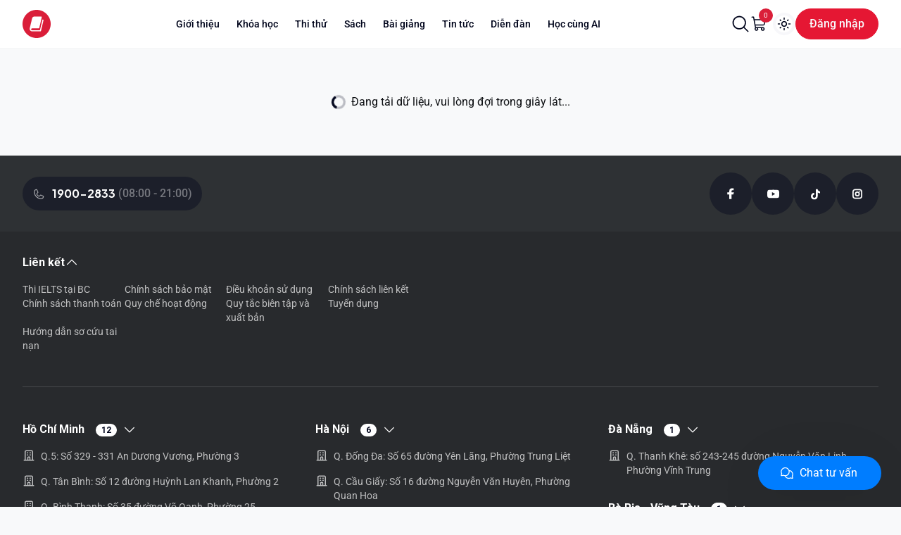

--- FILE ---
content_type: text/html; charset=utf-8
request_url: https://zim.vn/ielts-speaking-part-1-weekend
body_size: 29354
content:
<!DOCTYPE html><html lang="vi"><head><meta charSet="utf-8"/><meta name="viewport" content="width=device-width, initial-scale=1, shrink-to-fit=no, viewport-fit=cover"/><title>Luyện thi IELTS, TOEIC cam kết đầu ra</title><meta name="robots" content="index,follow"/><meta name="description" content="Luyện thi IELTS, TOEIC cam kết đầu ra, phương pháp học tập cá nhân hoá. Tại ZIM Academy, học viên rút ngắn được 80% thời gian tự học và đạt 100% điểm số mục tiêu."/><meta property="og:title" content="Luyện thi IELTS, TOEIC cam kết đầu ra"/><meta property="og:description" content="Luyện thi IELTS, TOEIC cam kết đầu ra, phương pháp học tập cá nhân hoá. Tại ZIM Academy, học viên rút ngắn được 80% thời gian tự học và đạt 100% điểm số mục tiêu."/><meta property="og:url" content="https://zim.vn"/><meta property="og:type" content="website"/><meta property="og:image" content="/images/logo.png"/><meta property="og:image:alt" content="Luyện thi IELTS, TOEIC cam kết đầu ra"/><meta property="og:locale" content="vi_VN"/><meta property="og:site_name" content="ZIM Academy"/><link rel="canonical" href="https://zim.vn"/><meta name="next-head-count" content="14"/><link rel="apple-touch-icon" href="/icons/touch-icon-iphone.png"/><link rel="apple-touch-icon" sizes="152x152" href="/icons/logo/ios/AppIcon.appiconset/Icon-App-76x76@2x.png"/><link rel="apple-touch-icon" sizes="167x167" href="/icons/logo/ios/AppIcon.appiconset/Icon-App-83.5x83.5@2x.png"/><link rel="icon" type="image/png" sizes="48x48" href="/icons/logo/android/mipmap-mdpi/ic_launcher.png"/><link rel="icon" type="image/png" sizes="36x36" href="/icons/logo/android/mipmap-ldpi/ic_launcher.png"/><link rel="shortcut icon" type="image/x-icon" href="/images/favicon.ico"/><link rel="dns-prefetch" href="https://fonts.googleapis.com"/><link rel="dns-prefetch" href="https://fonts.gstatic.com"/><link rel="preconnect" href="https://fonts.googleapis.com"/><link rel="preconnect" href="https://fonts.gstatic.com" crossorigin="anonymous"/><meta charSet="UTF-8"/><meta http-equiv="X-UA-Compatible" content="IE=edge,chrome=1"/><meta http-equiv="x-dns-prefetch-control" content="on"/><meta name="format-detection" content="telephone=no"/><meta name="mobile-web-app-capable" content="yes"/><meta name="apple-mobile-web-app-capable" content="yes"/><meta name="apple-mobile-web-app-status-bar-style" content="default"/><link rel="dns-prefetch" href="//www.google-analytics.com"/><link rel="dns-prefetch" href="//www.googletagmanager.com"/><link rel="dns-prefetch" href="//connect.facebook.net"/><meta property="fb:app_id" content="1046745580717254"/><link rel="profile" href="https://gmpg.org/xfn/11"/><meta name="copyright" content="Anh Ngữ ZIM"/><meta name="author" content="Anh Ngữ ZIM"/><meta http-equiv="audience" content="General"/><meta name="resource-type" content="Document"/><meta name="distribution" content="Global"/><meta name="revisit-after" content="1 days"/><meta name="GENERATOR" content="Anh Ngữ ZIM"/><meta http-equiv="Content-Security-Policy"/><link rel="preconnect" href="https://fonts.gstatic.com" crossorigin /><link rel="preload" href="/_next/static/css/d698b2111a3218f4.css" as="style"/><link rel="stylesheet" href="/_next/static/css/d698b2111a3218f4.css" data-n-g=""/><link rel="preload" href="/_next/static/css/ba9f9f0eecf0e787.css" as="style"/><link rel="stylesheet" href="/_next/static/css/ba9f9f0eecf0e787.css" data-n-p=""/><noscript data-n-css=""></noscript><script defer="" nomodule="" src="/_next/static/chunks/polyfills-c67a75d1b6f99dc8.js"></script><script defer="" src="/_next/static/chunks/82010.3478ee4cd6ef83fe.js"></script><script defer="" src="/_next/static/chunks/89614.9bd321438eec8f60.js"></script><script defer="" src="/_next/static/chunks/25675-a22cf3a2776826d0.js"></script><script defer="" src="/_next/static/chunks/39520.352f412412de479c.js"></script><script defer="" src="/_next/static/chunks/18708.8dd2bb872d02295c.js"></script><script defer="" src="/_next/static/chunks/66416.0eaa9e43f0bee3e8.js"></script><script defer="" src="/_next/static/chunks/87537-39859b6cb433575c.js"></script><script defer="" src="/_next/static/chunks/4106.6a55447f852e2c6b.js"></script><script defer="" src="/_next/static/chunks/76289.19073c99809d358a.js"></script><script defer="" src="/_next/static/chunks/51692.d179d833889ddc94.js"></script><script defer="" src="/_next/static/chunks/16458.b731303122337c0d.js"></script><script defer="" src="/_next/static/chunks/62165.b8350571d4a80c3e.js"></script><script defer="" src="/_next/static/chunks/83096.71133da6e87f105f.js"></script><script defer="" src="/_next/static/chunks/50665.f312dc841373db76.js"></script><script src="/_next/static/chunks/webpack-dec086ec8d094197.js" defer=""></script><script src="/_next/static/chunks/framework-c9a42590e4a99b10.js" defer=""></script><script src="/_next/static/chunks/main-c2abd9a194a8e728.js" defer=""></script><script src="/_next/static/chunks/pages/_app-66325c2f551c879e.js" defer=""></script><script src="/_next/static/chunks/29107295-9bf9b1e7f7734f93.js" defer=""></script><script src="/_next/static/chunks/23704-236bdec3c2b12ae7.js" defer=""></script><script src="/_next/static/chunks/91175-e83b87ed7d9f36ca.js" defer=""></script><script src="/_next/static/chunks/45578-ea20825a21060d03.js" defer=""></script><script src="/_next/static/chunks/71424-e2defc3234874410.js" defer=""></script><script src="/_next/static/chunks/pages/%5B...slug%5D-331e1ccc4c692104.js" defer=""></script><script src="/_next/static/T_JGFpSheCUOgKLOcPib3/_buildManifest.js" defer=""></script><script src="/_next/static/T_JGFpSheCUOgKLOcPib3/_ssgManifest.js" defer=""></script><style data-href="https://fonts.googleapis.com/css2?family=Plus+Jakarta+Sans:ital,wght@0,400..700&family=Roboto:ital,wght@0,400..700;1,400..700&display=swap">@font-face{font-family:'Plus Jakarta Sans';font-style:normal;font-weight:400;font-display:swap;src:url(https://fonts.gstatic.com/l/font?kit=LDIbaomQNQcsA88c7O9yZ4KMCoOg4IA6-91aHEjcWuA_qU7NSQ&skey=ca4b9e62a7d41df5&v=v12) format('woff')}@font-face{font-family:'Plus Jakarta Sans';font-style:normal;font-weight:500;font-display:swap;src:url(https://fonts.gstatic.com/l/font?kit=LDIbaomQNQcsA88c7O9yZ4KMCoOg4IA6-91aHEjcWuA_m07NSQ&skey=ca4b9e62a7d41df5&v=v12) format('woff')}@font-face{font-family:'Plus Jakarta Sans';font-style:normal;font-weight:600;font-display:swap;src:url(https://fonts.gstatic.com/l/font?kit=LDIbaomQNQcsA88c7O9yZ4KMCoOg4IA6-91aHEjcWuA_d0nNSQ&skey=ca4b9e62a7d41df5&v=v12) format('woff')}@font-face{font-family:'Plus Jakarta Sans';font-style:normal;font-weight:700;font-display:swap;src:url(https://fonts.gstatic.com/l/font?kit=LDIbaomQNQcsA88c7O9yZ4KMCoOg4IA6-91aHEjcWuA_TknNSQ&skey=ca4b9e62a7d41df5&v=v12) format('woff')}@font-face{font-family:'Roboto';font-style:italic;font-weight:400;font-stretch:normal;font-display:swap;src:url(https://fonts.gstatic.com/l/font?kit=KFOKCnqEu92Fr1Mu53ZEC9_Vu3r1gIhOszmOClHrs6ljXfMMLoHQiAw&skey=c608c610063635f9&v=v50) format('woff')}@font-face{font-family:'Roboto';font-style:italic;font-weight:500;font-stretch:normal;font-display:swap;src:url(https://fonts.gstatic.com/l/font?kit=KFOKCnqEu92Fr1Mu53ZEC9_Vu3r1gIhOszmOClHrs6ljXfMMLrPQiAw&skey=c608c610063635f9&v=v50) format('woff')}@font-face{font-family:'Roboto';font-style:italic;font-weight:600;font-stretch:normal;font-display:swap;src:url(https://fonts.gstatic.com/l/font?kit=KFOKCnqEu92Fr1Mu53ZEC9_Vu3r1gIhOszmOClHrs6ljXfMMLl_XiAw&skey=c608c610063635f9&v=v50) format('woff')}@font-face{font-family:'Roboto';font-style:italic;font-weight:700;font-stretch:normal;font-display:swap;src:url(https://fonts.gstatic.com/l/font?kit=KFOKCnqEu92Fr1Mu53ZEC9_Vu3r1gIhOszmOClHrs6ljXfMMLmbXiAw&skey=c608c610063635f9&v=v50) format('woff')}@font-face{font-family:'Roboto';font-style:normal;font-weight:400;font-stretch:normal;font-display:swap;src:url(https://fonts.gstatic.com/l/font?kit=KFOMCnqEu92Fr1ME7kSn66aGLdTylUAMQXC89YmC2DPNWubEbWmQ&skey=a0a0114a1dcab3ac&v=v50) format('woff')}@font-face{font-family:'Roboto';font-style:normal;font-weight:500;font-stretch:normal;font-display:swap;src:url(https://fonts.gstatic.com/l/font?kit=KFOMCnqEu92Fr1ME7kSn66aGLdTylUAMQXC89YmC2DPNWub2bWmQ&skey=a0a0114a1dcab3ac&v=v50) format('woff')}@font-face{font-family:'Roboto';font-style:normal;font-weight:600;font-stretch:normal;font-display:swap;src:url(https://fonts.gstatic.com/l/font?kit=KFOMCnqEu92Fr1ME7kSn66aGLdTylUAMQXC89YmC2DPNWuYaammQ&skey=a0a0114a1dcab3ac&v=v50) format('woff')}@font-face{font-family:'Roboto';font-style:normal;font-weight:700;font-stretch:normal;font-display:swap;src:url(https://fonts.gstatic.com/l/font?kit=KFOMCnqEu92Fr1ME7kSn66aGLdTylUAMQXC89YmC2DPNWuYjammQ&skey=a0a0114a1dcab3ac&v=v50) format('woff')}@font-face{font-family:'Plus Jakarta Sans';font-style:normal;font-weight:400 700;font-display:swap;src:url(https://fonts.gstatic.com/s/plusjakartasans/v12/LDIoaomQNQcsA88c7O9yZ4KMCoOg4Ko70yygg_vbd-E.woff2) format('woff2');unicode-range:U+0460-052F,U+1C80-1C8A,U+20B4,U+2DE0-2DFF,U+A640-A69F,U+FE2E-FE2F}@font-face{font-family:'Plus Jakarta Sans';font-style:normal;font-weight:400 700;font-display:swap;src:url(https://fonts.gstatic.com/s/plusjakartasans/v12/LDIoaomQNQcsA88c7O9yZ4KMCoOg4Ko50yygg_vbd-E.woff2) format('woff2');unicode-range:U+0102-0103,U+0110-0111,U+0128-0129,U+0168-0169,U+01A0-01A1,U+01AF-01B0,U+0300-0301,U+0303-0304,U+0308-0309,U+0323,U+0329,U+1EA0-1EF9,U+20AB}@font-face{font-family:'Plus Jakarta Sans';font-style:normal;font-weight:400 700;font-display:swap;src:url(https://fonts.gstatic.com/s/plusjakartasans/v12/LDIoaomQNQcsA88c7O9yZ4KMCoOg4Ko40yygg_vbd-E.woff2) format('woff2');unicode-range:U+0100-02BA,U+02BD-02C5,U+02C7-02CC,U+02CE-02D7,U+02DD-02FF,U+0304,U+0308,U+0329,U+1D00-1DBF,U+1E00-1E9F,U+1EF2-1EFF,U+2020,U+20A0-20AB,U+20AD-20C0,U+2113,U+2C60-2C7F,U+A720-A7FF}@font-face{font-family:'Plus Jakarta Sans';font-style:normal;font-weight:400 700;font-display:swap;src:url(https://fonts.gstatic.com/s/plusjakartasans/v12/LDIoaomQNQcsA88c7O9yZ4KMCoOg4Ko20yygg_vb.woff2) format('woff2');unicode-range:U+0000-00FF,U+0131,U+0152-0153,U+02BB-02BC,U+02C6,U+02DA,U+02DC,U+0304,U+0308,U+0329,U+2000-206F,U+20AC,U+2122,U+2191,U+2193,U+2212,U+2215,U+FEFF,U+FFFD}@font-face{font-family:'Roboto';font-style:italic;font-weight:400 700;font-stretch:100%;font-display:swap;src:url(https://fonts.gstatic.com/s/roboto/v50/KFO5CnqEu92Fr1Mu53ZEC9_Vu3r1gIhOszmkC3kaSTbQWt4N.woff2) format('woff2');unicode-range:U+0460-052F,U+1C80-1C8A,U+20B4,U+2DE0-2DFF,U+A640-A69F,U+FE2E-FE2F}@font-face{font-family:'Roboto';font-style:italic;font-weight:400 700;font-stretch:100%;font-display:swap;src:url(https://fonts.gstatic.com/s/roboto/v50/KFO5CnqEu92Fr1Mu53ZEC9_Vu3r1gIhOszmkAnkaSTbQWt4N.woff2) format('woff2');unicode-range:U+0301,U+0400-045F,U+0490-0491,U+04B0-04B1,U+2116}@font-face{font-family:'Roboto';font-style:italic;font-weight:400 700;font-stretch:100%;font-display:swap;src:url(https://fonts.gstatic.com/s/roboto/v50/KFO5CnqEu92Fr1Mu53ZEC9_Vu3r1gIhOszmkCnkaSTbQWt4N.woff2) format('woff2');unicode-range:U+1F00-1FFF}@font-face{font-family:'Roboto';font-style:italic;font-weight:400 700;font-stretch:100%;font-display:swap;src:url(https://fonts.gstatic.com/s/roboto/v50/KFO5CnqEu92Fr1Mu53ZEC9_Vu3r1gIhOszmkBXkaSTbQWt4N.woff2) format('woff2');unicode-range:U+0370-0377,U+037A-037F,U+0384-038A,U+038C,U+038E-03A1,U+03A3-03FF}@font-face{font-family:'Roboto';font-style:italic;font-weight:400 700;font-stretch:100%;font-display:swap;src:url(https://fonts.gstatic.com/s/roboto/v50/KFO5CnqEu92Fr1Mu53ZEC9_Vu3r1gIhOszmkenkaSTbQWt4N.woff2) format('woff2');unicode-range:U+0302-0303,U+0305,U+0307-0308,U+0310,U+0312,U+0315,U+031A,U+0326-0327,U+032C,U+032F-0330,U+0332-0333,U+0338,U+033A,U+0346,U+034D,U+0391-03A1,U+03A3-03A9,U+03B1-03C9,U+03D1,U+03D5-03D6,U+03F0-03F1,U+03F4-03F5,U+2016-2017,U+2034-2038,U+203C,U+2040,U+2043,U+2047,U+2050,U+2057,U+205F,U+2070-2071,U+2074-208E,U+2090-209C,U+20D0-20DC,U+20E1,U+20E5-20EF,U+2100-2112,U+2114-2115,U+2117-2121,U+2123-214F,U+2190,U+2192,U+2194-21AE,U+21B0-21E5,U+21F1-21F2,U+21F4-2211,U+2213-2214,U+2216-22FF,U+2308-230B,U+2310,U+2319,U+231C-2321,U+2336-237A,U+237C,U+2395,U+239B-23B7,U+23D0,U+23DC-23E1,U+2474-2475,U+25AF,U+25B3,U+25B7,U+25BD,U+25C1,U+25CA,U+25CC,U+25FB,U+266D-266F,U+27C0-27FF,U+2900-2AFF,U+2B0E-2B11,U+2B30-2B4C,U+2BFE,U+3030,U+FF5B,U+FF5D,U+1D400-1D7FF,U+1EE00-1EEFF}@font-face{font-family:'Roboto';font-style:italic;font-weight:400 700;font-stretch:100%;font-display:swap;src:url(https://fonts.gstatic.com/s/roboto/v50/KFO5CnqEu92Fr1Mu53ZEC9_Vu3r1gIhOszmkaHkaSTbQWt4N.woff2) format('woff2');unicode-range:U+0001-000C,U+000E-001F,U+007F-009F,U+20DD-20E0,U+20E2-20E4,U+2150-218F,U+2190,U+2192,U+2194-2199,U+21AF,U+21E6-21F0,U+21F3,U+2218-2219,U+2299,U+22C4-22C6,U+2300-243F,U+2440-244A,U+2460-24FF,U+25A0-27BF,U+2800-28FF,U+2921-2922,U+2981,U+29BF,U+29EB,U+2B00-2BFF,U+4DC0-4DFF,U+FFF9-FFFB,U+10140-1018E,U+10190-1019C,U+101A0,U+101D0-101FD,U+102E0-102FB,U+10E60-10E7E,U+1D2C0-1D2D3,U+1D2E0-1D37F,U+1F000-1F0FF,U+1F100-1F1AD,U+1F1E6-1F1FF,U+1F30D-1F30F,U+1F315,U+1F31C,U+1F31E,U+1F320-1F32C,U+1F336,U+1F378,U+1F37D,U+1F382,U+1F393-1F39F,U+1F3A7-1F3A8,U+1F3AC-1F3AF,U+1F3C2,U+1F3C4-1F3C6,U+1F3CA-1F3CE,U+1F3D4-1F3E0,U+1F3ED,U+1F3F1-1F3F3,U+1F3F5-1F3F7,U+1F408,U+1F415,U+1F41F,U+1F426,U+1F43F,U+1F441-1F442,U+1F444,U+1F446-1F449,U+1F44C-1F44E,U+1F453,U+1F46A,U+1F47D,U+1F4A3,U+1F4B0,U+1F4B3,U+1F4B9,U+1F4BB,U+1F4BF,U+1F4C8-1F4CB,U+1F4D6,U+1F4DA,U+1F4DF,U+1F4E3-1F4E6,U+1F4EA-1F4ED,U+1F4F7,U+1F4F9-1F4FB,U+1F4FD-1F4FE,U+1F503,U+1F507-1F50B,U+1F50D,U+1F512-1F513,U+1F53E-1F54A,U+1F54F-1F5FA,U+1F610,U+1F650-1F67F,U+1F687,U+1F68D,U+1F691,U+1F694,U+1F698,U+1F6AD,U+1F6B2,U+1F6B9-1F6BA,U+1F6BC,U+1F6C6-1F6CF,U+1F6D3-1F6D7,U+1F6E0-1F6EA,U+1F6F0-1F6F3,U+1F6F7-1F6FC,U+1F700-1F7FF,U+1F800-1F80B,U+1F810-1F847,U+1F850-1F859,U+1F860-1F887,U+1F890-1F8AD,U+1F8B0-1F8BB,U+1F8C0-1F8C1,U+1F900-1F90B,U+1F93B,U+1F946,U+1F984,U+1F996,U+1F9E9,U+1FA00-1FA6F,U+1FA70-1FA7C,U+1FA80-1FA89,U+1FA8F-1FAC6,U+1FACE-1FADC,U+1FADF-1FAE9,U+1FAF0-1FAF8,U+1FB00-1FBFF}@font-face{font-family:'Roboto';font-style:italic;font-weight:400 700;font-stretch:100%;font-display:swap;src:url(https://fonts.gstatic.com/s/roboto/v50/KFO5CnqEu92Fr1Mu53ZEC9_Vu3r1gIhOszmkCXkaSTbQWt4N.woff2) format('woff2');unicode-range:U+0102-0103,U+0110-0111,U+0128-0129,U+0168-0169,U+01A0-01A1,U+01AF-01B0,U+0300-0301,U+0303-0304,U+0308-0309,U+0323,U+0329,U+1EA0-1EF9,U+20AB}@font-face{font-family:'Roboto';font-style:italic;font-weight:400 700;font-stretch:100%;font-display:swap;src:url(https://fonts.gstatic.com/s/roboto/v50/KFO5CnqEu92Fr1Mu53ZEC9_Vu3r1gIhOszmkCHkaSTbQWt4N.woff2) format('woff2');unicode-range:U+0100-02BA,U+02BD-02C5,U+02C7-02CC,U+02CE-02D7,U+02DD-02FF,U+0304,U+0308,U+0329,U+1D00-1DBF,U+1E00-1E9F,U+1EF2-1EFF,U+2020,U+20A0-20AB,U+20AD-20C0,U+2113,U+2C60-2C7F,U+A720-A7FF}@font-face{font-family:'Roboto';font-style:italic;font-weight:400 700;font-stretch:100%;font-display:swap;src:url(https://fonts.gstatic.com/s/roboto/v50/KFO5CnqEu92Fr1Mu53ZEC9_Vu3r1gIhOszmkBnkaSTbQWg.woff2) format('woff2');unicode-range:U+0000-00FF,U+0131,U+0152-0153,U+02BB-02BC,U+02C6,U+02DA,U+02DC,U+0304,U+0308,U+0329,U+2000-206F,U+20AC,U+2122,U+2191,U+2193,U+2212,U+2215,U+FEFF,U+FFFD}@font-face{font-family:'Roboto';font-style:normal;font-weight:400 700;font-stretch:100%;font-display:swap;src:url(https://fonts.gstatic.com/s/roboto/v50/KFO7CnqEu92Fr1ME7kSn66aGLdTylUAMa3GUBHMdazTgWw.woff2) format('woff2');unicode-range:U+0460-052F,U+1C80-1C8A,U+20B4,U+2DE0-2DFF,U+A640-A69F,U+FE2E-FE2F}@font-face{font-family:'Roboto';font-style:normal;font-weight:400 700;font-stretch:100%;font-display:swap;src:url(https://fonts.gstatic.com/s/roboto/v50/KFO7CnqEu92Fr1ME7kSn66aGLdTylUAMa3iUBHMdazTgWw.woff2) format('woff2');unicode-range:U+0301,U+0400-045F,U+0490-0491,U+04B0-04B1,U+2116}@font-face{font-family:'Roboto';font-style:normal;font-weight:400 700;font-stretch:100%;font-display:swap;src:url(https://fonts.gstatic.com/s/roboto/v50/KFO7CnqEu92Fr1ME7kSn66aGLdTylUAMa3CUBHMdazTgWw.woff2) format('woff2');unicode-range:U+1F00-1FFF}@font-face{font-family:'Roboto';font-style:normal;font-weight:400 700;font-stretch:100%;font-display:swap;src:url(https://fonts.gstatic.com/s/roboto/v50/KFO7CnqEu92Fr1ME7kSn66aGLdTylUAMa3-UBHMdazTgWw.woff2) format('woff2');unicode-range:U+0370-0377,U+037A-037F,U+0384-038A,U+038C,U+038E-03A1,U+03A3-03FF}@font-face{font-family:'Roboto';font-style:normal;font-weight:400 700;font-stretch:100%;font-display:swap;src:url(https://fonts.gstatic.com/s/roboto/v50/KFO7CnqEu92Fr1ME7kSn66aGLdTylUAMawCUBHMdazTgWw.woff2) format('woff2');unicode-range:U+0302-0303,U+0305,U+0307-0308,U+0310,U+0312,U+0315,U+031A,U+0326-0327,U+032C,U+032F-0330,U+0332-0333,U+0338,U+033A,U+0346,U+034D,U+0391-03A1,U+03A3-03A9,U+03B1-03C9,U+03D1,U+03D5-03D6,U+03F0-03F1,U+03F4-03F5,U+2016-2017,U+2034-2038,U+203C,U+2040,U+2043,U+2047,U+2050,U+2057,U+205F,U+2070-2071,U+2074-208E,U+2090-209C,U+20D0-20DC,U+20E1,U+20E5-20EF,U+2100-2112,U+2114-2115,U+2117-2121,U+2123-214F,U+2190,U+2192,U+2194-21AE,U+21B0-21E5,U+21F1-21F2,U+21F4-2211,U+2213-2214,U+2216-22FF,U+2308-230B,U+2310,U+2319,U+231C-2321,U+2336-237A,U+237C,U+2395,U+239B-23B7,U+23D0,U+23DC-23E1,U+2474-2475,U+25AF,U+25B3,U+25B7,U+25BD,U+25C1,U+25CA,U+25CC,U+25FB,U+266D-266F,U+27C0-27FF,U+2900-2AFF,U+2B0E-2B11,U+2B30-2B4C,U+2BFE,U+3030,U+FF5B,U+FF5D,U+1D400-1D7FF,U+1EE00-1EEFF}@font-face{font-family:'Roboto';font-style:normal;font-weight:400 700;font-stretch:100%;font-display:swap;src:url(https://fonts.gstatic.com/s/roboto/v50/KFO7CnqEu92Fr1ME7kSn66aGLdTylUAMaxKUBHMdazTgWw.woff2) format('woff2');unicode-range:U+0001-000C,U+000E-001F,U+007F-009F,U+20DD-20E0,U+20E2-20E4,U+2150-218F,U+2190,U+2192,U+2194-2199,U+21AF,U+21E6-21F0,U+21F3,U+2218-2219,U+2299,U+22C4-22C6,U+2300-243F,U+2440-244A,U+2460-24FF,U+25A0-27BF,U+2800-28FF,U+2921-2922,U+2981,U+29BF,U+29EB,U+2B00-2BFF,U+4DC0-4DFF,U+FFF9-FFFB,U+10140-1018E,U+10190-1019C,U+101A0,U+101D0-101FD,U+102E0-102FB,U+10E60-10E7E,U+1D2C0-1D2D3,U+1D2E0-1D37F,U+1F000-1F0FF,U+1F100-1F1AD,U+1F1E6-1F1FF,U+1F30D-1F30F,U+1F315,U+1F31C,U+1F31E,U+1F320-1F32C,U+1F336,U+1F378,U+1F37D,U+1F382,U+1F393-1F39F,U+1F3A7-1F3A8,U+1F3AC-1F3AF,U+1F3C2,U+1F3C4-1F3C6,U+1F3CA-1F3CE,U+1F3D4-1F3E0,U+1F3ED,U+1F3F1-1F3F3,U+1F3F5-1F3F7,U+1F408,U+1F415,U+1F41F,U+1F426,U+1F43F,U+1F441-1F442,U+1F444,U+1F446-1F449,U+1F44C-1F44E,U+1F453,U+1F46A,U+1F47D,U+1F4A3,U+1F4B0,U+1F4B3,U+1F4B9,U+1F4BB,U+1F4BF,U+1F4C8-1F4CB,U+1F4D6,U+1F4DA,U+1F4DF,U+1F4E3-1F4E6,U+1F4EA-1F4ED,U+1F4F7,U+1F4F9-1F4FB,U+1F4FD-1F4FE,U+1F503,U+1F507-1F50B,U+1F50D,U+1F512-1F513,U+1F53E-1F54A,U+1F54F-1F5FA,U+1F610,U+1F650-1F67F,U+1F687,U+1F68D,U+1F691,U+1F694,U+1F698,U+1F6AD,U+1F6B2,U+1F6B9-1F6BA,U+1F6BC,U+1F6C6-1F6CF,U+1F6D3-1F6D7,U+1F6E0-1F6EA,U+1F6F0-1F6F3,U+1F6F7-1F6FC,U+1F700-1F7FF,U+1F800-1F80B,U+1F810-1F847,U+1F850-1F859,U+1F860-1F887,U+1F890-1F8AD,U+1F8B0-1F8BB,U+1F8C0-1F8C1,U+1F900-1F90B,U+1F93B,U+1F946,U+1F984,U+1F996,U+1F9E9,U+1FA00-1FA6F,U+1FA70-1FA7C,U+1FA80-1FA89,U+1FA8F-1FAC6,U+1FACE-1FADC,U+1FADF-1FAE9,U+1FAF0-1FAF8,U+1FB00-1FBFF}@font-face{font-family:'Roboto';font-style:normal;font-weight:400 700;font-stretch:100%;font-display:swap;src:url(https://fonts.gstatic.com/s/roboto/v50/KFO7CnqEu92Fr1ME7kSn66aGLdTylUAMa3OUBHMdazTgWw.woff2) format('woff2');unicode-range:U+0102-0103,U+0110-0111,U+0128-0129,U+0168-0169,U+01A0-01A1,U+01AF-01B0,U+0300-0301,U+0303-0304,U+0308-0309,U+0323,U+0329,U+1EA0-1EF9,U+20AB}@font-face{font-family:'Roboto';font-style:normal;font-weight:400 700;font-stretch:100%;font-display:swap;src:url(https://fonts.gstatic.com/s/roboto/v50/KFO7CnqEu92Fr1ME7kSn66aGLdTylUAMa3KUBHMdazTgWw.woff2) format('woff2');unicode-range:U+0100-02BA,U+02BD-02C5,U+02C7-02CC,U+02CE-02D7,U+02DD-02FF,U+0304,U+0308,U+0329,U+1D00-1DBF,U+1E00-1E9F,U+1EF2-1EFF,U+2020,U+20A0-20AB,U+20AD-20C0,U+2113,U+2C60-2C7F,U+A720-A7FF}@font-face{font-family:'Roboto';font-style:normal;font-weight:400 700;font-stretch:100%;font-display:swap;src:url(https://fonts.gstatic.com/s/roboto/v50/KFO7CnqEu92Fr1ME7kSn66aGLdTylUAMa3yUBHMdazQ.woff2) format('woff2');unicode-range:U+0000-00FF,U+0131,U+0152-0153,U+02BB-02BC,U+02C6,U+02DA,U+02DC,U+0304,U+0308,U+0329,U+2000-206F,U+20AC,U+2122,U+2191,U+2193,U+2212,U+2215,U+FEFF,U+FFFD}</style></head><body class="relative bg-children text-black transition-all duration-200 dark:text-slate-300"><div id="__next"><script>!function(){try{var d=document.documentElement,c=d.classList;c.remove('light','dark');var e=localStorage.getItem('theme');if('system'===e||(!e&&false)){var t='(prefers-color-scheme: dark)',m=window.matchMedia(t);if(m.media!==t||m.matches){d.style.colorScheme = 'dark';c.add('dark')}else{d.style.colorScheme = 'light';c.add('light')}}else if(e){c.add(e|| '')}else{c.add('light')}if(e==='light'||e==='dark'||!e)d.style.colorScheme=e||'light'}catch(e){}}()</script><header class="duration-250 sticky top-0 z-[999] space-y-0 border-b-subtle bg-group text-black shadow transition-opacity ease-out dark:bg-token-dark-bg-container lg:z-[24] lg:border-b-[1px] lg:shadow-none visible opacity-100" id="header-masthead"><div class="relative z-20 w-full bg-group px-4 transition duration-300 hd:px-8 xl:px-4"><div class="container-v2 relative mx-auto flex grid-flow-row-dense items-center justify-end space-x-4 py-3 dark:text-white lg:justify-between lg:space-x-4"><div class="absolute left-0 top-1/2 order-1 flex -translate-y-1/2 transform gap-[16px] justify-self-start md:static md:top-0 md:translate-y-0 lg:gap-[24px]"><a aria-label="Zim logo" title="ZIM Academy" class="relative inline-flex items-center" href="/"><span><svg width="40" height="40" viewBox="0 0 32 32" fill="none" xmlns="http://www.w3.org/2000/svg" class=" cursor-pointer"><path fill="#fff" d="M7 6h19v21H7z"></path><path d="M16 32C7.165 32 0 24.84 0 16S7.165 0 16 0s16 7.16 16 16-7.165 16-16 16Zm5.235-24.43h-7.676s-2.067-.029-2.657 1.983L8.18 21.02s-.598 2.952 2.592 3.425h9.556s.482.028.655-.516l2.873-12.137s.094-.706-.655-.805c0 0-.49 0-.655.501L19.91 22.63s-.122.509-.655.509h-8.353s-.972.07-1.13-.982c0 0-.137-1.01 1.058-1.137h7.546s.533 0 .655-.522l2.86-12.11s.093-.734-.656-.812" fill="#DA1E39"></path></svg></span></a></div><div class="order-3 flex items-center justify-center lg:order-2 lg:flex-1"><nav class=""><div class=""><button aria-label="Show mobile menu" class="flex inline-flex h-8 w-8 cursor-pointer items-center justify-center border-none bg-transparent text-black/70 dark:text-white/70 lg:hidden lg:h-10 lg:w-10"><svg xmlns="http://www.w3.org/2000/svg" width="32" height="32" fill="currentColor" viewBox="0 0 256 256"><path d="M224,128a8,8,0,0,1-8,8H40a8,8,0,0,1,0-16H216A8,8,0,0,1,224,128ZM40,72H216a8,8,0,0,0,0-16H40a8,8,0,0,0,0,16ZM216,184H40a8,8,0,0,0,0,16H216a8,8,0,0,0,0-16Z"></path></svg></button></div><div class="fixed right-0 top-0 z-[10] h-full w-full translate-x-full transform overflow-auto bg-group py-2 transition-all duration-200 lg:static lg:translate-x-0 lg:transform-none lg:bg-transparent" id="main-navigation"><div class="flex  items-center justify-between px-4 lg:hidden "><div role="button" aria-label="hide overlay" class="back-nav-btn hidden py-2"><svg xmlns="http://www.w3.org/2000/svg" width="24" height="24" fill="currentColor" viewBox="0 0 256 256"><path d="M165.66,202.34a8,8,0,0,1-11.32,11.32l-80-80a8,8,0,0,1,0-11.32l80-80a8,8,0,0,1,11.32,11.32L91.31,128Z"></path></svg></div><div class="theme-toggle py-2"></div><div role="button" aria-label="hide overlay" class="py-2"><svg xmlns="http://www.w3.org/2000/svg" width="24" height="24" fill="currentColor" viewBox="0 0 256 256"><path d="M205.66,194.34a8,8,0,0,1-11.32,11.32L128,139.31,61.66,205.66a8,8,0,0,1-11.32-11.32L116.69,128,50.34,61.66A8,8,0,0,1,61.66,50.34L128,116.69l66.34-66.35a8,8,0,0,1,11.32,11.32L139.31,128Z"></path></svg></div></div><ul class="lg:align-items-center flex w-full  flex-col lg:flex-row lg:justify-end"><li class="duration-200" data-testid="menu-test" data-trackingid="menu-item"><div class="relative px-3 xl:px-4"><div><div class="relative  flex px-2 dark:text-white lg:px-0 cursor-pointer hover:text-black/70 hover:dark:text-white/70" data-testid="nav-with-submenu-test" data-trackingid="menu-item-with-sub" id="Giới thiệu"><a class="flex w-full gap-2" data-testid="nav-without-submenu-test" data-trackingid="menu-item-without-sub" href="/gioi-thieu"><p class="py-2 text-base font-medium text-black dark:text-white lg:py-0 lg:text-sm hover:text-black/70 hover:dark:text-white/70">Giới thiệu</p></a></div></div><div class="relative z-20 lg:hidden" id="menu-item-0"><div data-testid="sub-menu-test" class="fixed left-0 right-0 top-12 z-1 min-h-[40vh] origin-top-right bg-group transition-all duration-200 lg:top-16 hidden"><div class="container-v2 mx-auto overflow-y-auto"><div data-testid="mega-menu-test" data-trackingid="menu-item-mega"><div class="flex flex-col space-y-8 bg-group px-4 pb-8 pt-4 lg:flex-row lg:space-x-16 lg:space-y-0 xl:px-0"><div class="flex flex-shrink-0 flex-col space-y-4 divide-y dark:divide-bd-subtle"><div><div class="space-y-2 text-sm"><p class="animate__animated animate__fadeIn text-semantic-secondary">Giới thiệu</p><ul class="flex flex-col space-y-2"><li class="animate__animated animate__fadeIn text-gray-900/50 "><a target="_self" rel="noopener" class="cursor-pointer transition-colors duration-200 hover:text-sky/90 hover:underline text-semantic-primary dark:text-white text-xl font-bold" href="/gioi-thieu">Về ZIM</a></li></ul></div></div></div><div class="grid grid-cols-1 gap-8 sm:grid-cols-2 md:grid-cols-3 lg:grid-cols-4"><div><div class="space-y-2 text-sm"><p class="animate__animated animate__fadeIn text-semantic-secondary">Chính sách và điều khoản</p><ul class="flex flex-col space-y-2"><li class="animate__animated animate__fadeIn text-gray-900/50 "><a target="_self" rel="noopener" class="cursor-pointer transition-colors duration-200 hover:text-sky/90 hover:underline font-medium text-semantic-primary dark:text-white" href="/chinh-sach-bao-mat-thong-tin">Chính sách bảo mật</a></li><li class="animate__animated animate__fadeIn text-gray-900/50 "><a target="_self" rel="noopener" class="cursor-pointer transition-colors duration-200 hover:text-sky/90 hover:underline font-medium text-semantic-primary dark:text-white" href="/dieu-khoan-su-dung">Điều khoản sử dụng</a></li><li class="animate__animated animate__fadeIn text-gray-900/50 "><a target="_self" rel="noopener" class="cursor-pointer transition-colors duration-200 hover:text-sky/90 hover:underline font-medium text-semantic-primary dark:text-white" href="/chinh-sach-lien-ket">Chính sách liên kết</a></li><li class="animate__animated animate__fadeIn text-gray-900/50 "><a target="_self" rel="noopener" class="cursor-pointer transition-colors duration-200 hover:text-sky/90 hover:underline font-medium text-semantic-primary dark:text-white" href="/chinh-sach-thanh-toan-va-hoan-tien">Chính sách thanh toán &amp; hoàn tiền</a></li></ul></div></div><div><div class="space-y-2 text-sm"><p class="animate__animated animate__fadeIn text-semantic-secondary">Khác</p><ul class="flex flex-col space-y-2"><li class="animate__animated animate__fadeIn text-gray-900/50 "><a target="_self" rel="noopener" class="cursor-pointer transition-colors duration-200 hover:text-sky/90 hover:underline font-medium text-semantic-primary dark:text-white" href="/quy-che-hoat-dong">Quy chế hoạt động</a></li><li class="animate__animated animate__fadeIn text-gray-900/50 "><a target="_self" rel="noopener" class="cursor-pointer transition-colors duration-200 hover:text-sky/90 hover:underline font-medium text-semantic-primary dark:text-white" href="/tuyen-dung">Tuyển dụng</a></li></ul></div></div></div></div></div></div></div></div></div></li><li class="duration-200" data-testid="menu-test" data-trackingid="menu-item"><div class="relative px-3 xl:px-4"><div><div class="relative  flex px-2 dark:text-white lg:px-0 cursor-pointer hover:text-black/70 hover:dark:text-white/70" data-testid="nav-with-submenu-test" data-trackingid="menu-item-with-sub" id="Khóa học"><a class="flex w-full gap-2" data-testid="nav-without-submenu-test" data-trackingid="menu-item-without-sub" rel="nofollow noopener noreferrer" href="/ielts"><p class="py-2 text-base font-medium text-black dark:text-white lg:py-0 lg:text-sm hover:text-black/70 hover:dark:text-white/70">Khóa học</p></a></div></div><div class="relative z-20 lg:hidden" id="menu-item-1"><div data-testid="sub-menu-test" class="fixed left-0 right-0 top-12 z-1 min-h-[40vh] origin-top-right bg-group transition-all duration-200 lg:top-16 hidden"><div class="container-v2 mx-auto overflow-y-auto"><div data-testid="mega-menu-test" data-trackingid="menu-item-mega"><div class="flex flex-col space-y-8 bg-group px-4 pb-8 pt-4 lg:flex-row lg:space-x-16 lg:space-y-0 xl:px-0"><div class="flex flex-shrink-0 flex-col space-y-4 divide-y dark:divide-bd-subtle"><div><div class="space-y-2 text-sm"><p class="animate__animated animate__fadeIn text-semantic-secondary">Khóa học</p><ul class="flex flex-col space-y-2"><li class="animate__animated animate__fadeIn text-gray-900/50 "><a target="_self" rel="noopener" class="cursor-pointer transition-colors duration-200 hover:text-sky/90 hover:underline text-semantic-primary dark:text-white text-xl font-bold" href="/ielts">Khóa học IELTS</a></li><li class="animate__animated animate__fadeIn text-gray-900/50 "><a target="_self" rel="noopener" class="cursor-pointer transition-colors duration-200 hover:text-sky/90 hover:underline text-semantic-primary dark:text-white text-xl font-bold" href="/toeic">Khóa học TOEIC</a></li><li class="animate__animated animate__fadeIn text-gray-900/50 "><a target="_self" rel="noopener" class="cursor-pointer transition-colors duration-200 hover:text-sky/90 hover:underline text-semantic-primary dark:text-white text-xl font-bold" href="/khoa-hoc-tieng-anh-giao-tiep">Tiếng Anh giao tiếp</a></li><li class="animate__animated animate__fadeIn text-gray-900/50 "><a target="_self" rel="noopener" class="cursor-pointer transition-colors duration-200 hover:text-sky/90 hover:underline text-semantic-primary dark:text-white text-xl font-bold" href="/luyen-thi-chung-chi-vstep">Khóa học VSTEP.3-5</a></li><li class="animate__animated animate__fadeIn text-gray-900/50 "><a target="_self" rel="noopener" class="cursor-pointer transition-colors duration-200 hover:text-sky/90 hover:underline text-semantic-primary dark:text-white text-xl font-bold" href="/khoa-hoc-pte">Khóa học PTE</a></li><li class="animate__animated animate__fadeIn text-gray-900/50 "><a target="_self" rel="noopener" class="cursor-pointer transition-colors duration-200 hover:text-sky/90 hover:underline text-semantic-primary dark:text-white text-xl font-bold" href="/chuong-trinh-ielts-junior">Chương trình IELTS Junior</a></li><li class="animate__animated animate__fadeIn text-gray-900/50 "><a target="_self" rel="noopener" class="cursor-pointer transition-colors duration-200 hover:text-sky/90 hover:underline text-semantic-primary dark:text-white text-xl font-bold" href="/luyen-thi-sat">Khóa học SAT</a></li><li class="animate__animated animate__fadeIn text-gray-900/50 "><a target="_self" rel="noopener" class="cursor-pointer transition-colors duration-200 hover:text-sky/90 hover:underline text-semantic-primary dark:text-white text-xl font-bold" href="/khoa-hoc-theo-yeu-cau">Tiếng Anh theo yêu cầu</a></li></ul></div></div><div class="max-w-[285px] pt-4"><div class="divider-y"></div><a target="_blank" rel="noopener noreferrer" data-testid="youtubeUrl-test-default" href="https://www.youtube.com/watch?v=9-do2178ZAE"><span class="flex space-x-4 text-sm"><span data-trackingid="data-item-image" class="block w-[120px] flex-shrink-0"><span style="box-sizing:border-box;display:inline-block;overflow:hidden;width:initial;height:initial;background:none;opacity:1;border:0;margin:0;padding:0;position:relative;max-width:100%"><span style="box-sizing:border-box;display:block;width:initial;height:initial;background:none;opacity:1;border:0;margin:0;padding:0;max-width:100%"><img style="display:block;max-width:100%;width:initial;height:initial;background:none;opacity:1;border:0;margin:0;padding:0" alt="" aria-hidden="true" src="data:image/svg+xml,%3csvg%20xmlns=%27http://www.w3.org/2000/svg%27%20version=%271.1%27%20width=%27370%27%20height=%27210%27/%3e"/></span><img alt="Khóa học" src="[data-uri]" decoding="async" data-nimg="intrinsic" style="position:absolute;top:0;left:0;bottom:0;right:0;box-sizing:border-box;padding:0;border:none;margin:auto;display:block;width:0;height:0;min-width:100%;max-width:100%;min-height:100%;max-height:100%"/><noscript><img alt="Khóa học" srcSet="/_next/image?url=%2F_next%2Fstatic%2Fmedia%2FNavCourse.6c7f2924.webp&amp;w=384&amp;q=75 1x, /_next/image?url=%2F_next%2Fstatic%2Fmedia%2FNavCourse.6c7f2924.webp&amp;w=750&amp;q=75 2x" src="/_next/image?url=%2F_next%2Fstatic%2Fmedia%2FNavCourse.6c7f2924.webp&amp;w=750&amp;q=75" decoding="async" data-nimg="intrinsic" style="position:absolute;top:0;left:0;bottom:0;right:0;box-sizing:border-box;padding:0;border:none;margin:auto;display:block;width:0;height:0;min-width:100%;max-width:100%;min-height:100%;max-height:100%" loading="lazy"/></noscript></span></span><span class="w-[180px] flex-shrink-0 space-y-2 "><span>Chương trình luyện thi chất lượng cao</span><span class="flex items-center space-x-2"><span style="box-sizing:border-box;display:inline-block;overflow:hidden;width:initial;height:initial;background:none;opacity:1;border:0;margin:0;padding:0;position:relative;max-width:100%"><span style="box-sizing:border-box;display:block;width:initial;height:initial;background:none;opacity:1;border:0;margin:0;padding:0;max-width:100%"><img style="display:block;max-width:100%;width:initial;height:initial;background:none;opacity:1;border:0;margin:0;padding:0" alt="" aria-hidden="true" src="data:image/svg+xml,%3csvg%20xmlns=%27http://www.w3.org/2000/svg%27%20version=%271.1%27%20width=%2716%27%20height=%2716%27/%3e"/></span><img alt="zim logo" src="[data-uri]" decoding="async" data-nimg="intrinsic" style="position:absolute;top:0;left:0;bottom:0;right:0;box-sizing:border-box;padding:0;border:none;margin:auto;display:block;width:0;height:0;min-width:100%;max-width:100%;min-height:100%;max-height:100%"/><noscript><img alt="zim logo" srcSet="/_next/image?url=%2F_next%2Fstatic%2Fmedia%2Fic_launcher.4150aa76.png&amp;w=16&amp;q=75 1x, /_next/image?url=%2F_next%2Fstatic%2Fmedia%2Fic_launcher.4150aa76.png&amp;w=32&amp;q=75 2x" src="/_next/image?url=%2F_next%2Fstatic%2Fmedia%2Fic_launcher.4150aa76.png&amp;w=32&amp;q=75" decoding="async" data-nimg="intrinsic" style="position:absolute;top:0;left:0;bottom:0;right:0;box-sizing:border-box;padding:0;border:none;margin:auto;display:block;width:0;height:0;min-width:100%;max-width:100%;min-height:100%;max-height:100%" loading="lazy"/></noscript></span><p class="text-semantic-secondary">Anh Ngữ ZIM</p></span></span></span></a></div></div><div class="grid grid-cols-1 gap-8 sm:grid-cols-2 md:grid-cols-3 lg:grid-cols-4"><div><div class="space-y-2 text-sm"><p class="animate__animated animate__fadeIn text-semantic-secondary">Khóa học IELTS</p><ul class="flex flex-col space-y-2"><li class="animate__animated animate__fadeIn text-gray-900/50 "><a target="_self" rel="noopener" class="cursor-pointer transition-colors duration-200 hover:text-sky/90 hover:underline font-medium text-semantic-primary dark:text-white" href="/ielts/english-foundation">English Foundation IELTS</a></li><li class="animate__animated animate__fadeIn text-gray-900/50 "><a target="_self" rel="noopener" class="cursor-pointer transition-colors duration-200 hover:text-sky/90 hover:underline font-medium text-semantic-primary dark:text-white" href="/ielts/pre-ielts">Khóa học Pre IELTS</a></li><li class="animate__animated animate__fadeIn text-gray-900/50 "><a target="_self" rel="noopener" class="cursor-pointer transition-colors duration-200 hover:text-sky/90 hover:underline font-medium text-semantic-primary dark:text-white" href="/ielts/ielts-foundation">Khóa học 4.5 IELTS</a></li><li class="animate__animated animate__fadeIn text-gray-900/50 "><a target="_self" rel="noopener" class="cursor-pointer transition-colors duration-200 hover:text-sky/90 hover:underline font-medium text-semantic-primary dark:text-white" href="/ielts/ielts-intermediate">Khóa học 5.5 IELTS</a></li><li class="animate__animated animate__fadeIn text-gray-900/50 "><a target="_self" rel="noopener" class="cursor-pointer transition-colors duration-200 hover:text-sky/90 hover:underline font-medium text-semantic-primary dark:text-white" href="/ielts/ielts-advanced">Khóa học 6.5 IELTS</a></li><li class="animate__animated animate__fadeIn text-gray-900/50 "><a target="_self" rel="noopener" class="cursor-pointer transition-colors duration-200 hover:text-sky/90 hover:underline font-medium text-semantic-primary dark:text-white" href="/ielts/ielts-master">Khóa học 7.5 IELTS</a></li><li class="animate__animated animate__fadeIn text-gray-900/50 "><a target="_self" rel="noopener" class="cursor-pointer transition-colors duration-200 hover:text-sky/90 hover:underline font-medium text-semantic-primary dark:text-white" href="/ielts/cap-toc-1-kem-1">Khóa học IELTS 1 on 1</a></li><li class="animate__animated animate__fadeIn text-gray-900/50 "><a target="_self" rel="noopener" class="cursor-pointer transition-colors duration-200 hover:text-sky/90 hover:underline font-medium text-semantic-primary dark:text-white" href="/ielts/luyen-de-co-ban">Luyện đề cơ bản</a></li><li class="animate__animated animate__fadeIn text-gray-900/50 "><a target="_self" rel="noopener" class="cursor-pointer transition-colors duration-200 hover:text-sky/90 hover:underline font-medium text-semantic-primary dark:text-white" href="/ielts/luyen-de-nang-cao">Luyện đề nâng cao</a></li><li class="animate__animated animate__fadeIn text-gray-900/50 "><a target="_self" rel="noopener" class="cursor-pointer transition-colors duration-200 hover:text-sky/90 hover:underline font-medium text-semantic-primary dark:text-white" href="/ielts/ielts-online">IELTS Online</a></li><li class="animate__animated animate__fadeIn text-gray-900/50 "><a target="_self" rel="noopener" class="cursor-pointer transition-colors duration-200 hover:text-sky/90 hover:underline font-medium text-semantic-primary dark:text-white" href="/ielts/ielts-cap-toc">IELTS Cấp tốc</a></li></ul></div></div><div><div class="space-y-2 text-sm"><p class="animate__animated animate__fadeIn text-semantic-secondary">Khóa học TOEIC</p><ul class="flex flex-col space-y-2"><li class="animate__animated animate__fadeIn text-gray-900/50 "><a target="_self" rel="noopener" class="cursor-pointer transition-colors duration-200 hover:text-sky/90 hover:underline font-medium text-semantic-primary dark:text-white" href="/toeic/toeic-350">Khóa học TOEIC 350</a></li><li class="animate__animated animate__fadeIn text-gray-900/50 "><a target="_self" rel="noopener" class="cursor-pointer transition-colors duration-200 hover:text-sky/90 hover:underline font-medium text-semantic-primary dark:text-white" href="/toeic/toeic-550">Khóa học TOEIC 550</a></li><li class="animate__animated animate__fadeIn text-gray-900/50 "><a target="_self" rel="noopener" class="cursor-pointer transition-colors duration-200 hover:text-sky/90 hover:underline font-medium text-semantic-primary dark:text-white" href="/toeic/toeic-650">Khóa học TOEIC 650</a></li><li class="animate__animated animate__fadeIn text-gray-900/50 "><a target="_self" rel="noopener" class="cursor-pointer transition-colors duration-200 hover:text-sky/90 hover:underline font-medium text-semantic-primary dark:text-white" href="/toeic/toeic-750">Khóa học TOEIC 750</a></li><li class="animate__animated animate__fadeIn text-gray-900/50 "><a target="_self" rel="noopener" class="cursor-pointer transition-colors duration-200 hover:text-sky/90 hover:underline font-medium text-semantic-primary dark:text-white" href="/toeic/toeic-900">Khóa học TOEIC 900</a></li><li class="animate__animated animate__fadeIn text-gray-900/50 "><a target="_self" rel="noopener" class="cursor-pointer transition-colors duration-200 hover:text-sky/90 hover:underline font-medium text-semantic-primary dark:text-white" href="/toeic/luyen-de-co-ban">Luyện đề cơ bản</a></li><li class="animate__animated animate__fadeIn text-gray-900/50 "><a target="_self" rel="noopener" class="cursor-pointer transition-colors duration-200 hover:text-sky/90 hover:underline font-medium text-semantic-primary dark:text-white" href="/toeic/luyen-de-nang-cao">Luyện đề nâng cao</a></li><li class="animate__animated animate__fadeIn text-gray-900/50 "><a target="_self" rel="noopener" class="cursor-pointer transition-colors duration-200 hover:text-sky/90 hover:underline font-medium text-semantic-primary dark:text-white" href="/toeic/toeic-online">TOEIC Online</a></li><li class="animate__animated animate__fadeIn text-gray-900/50 "><a target="_self" rel="noopener" class="cursor-pointer transition-colors duration-200 hover:text-sky/90 hover:underline font-medium text-semantic-primary dark:text-white" href="/toeic/toeic-cap-toc">TOEIC Cấp tốc</a></li></ul></div></div><div><div class="space-y-2 text-sm"><p class="animate__animated animate__fadeIn text-semantic-secondary">TOEIC Speaking &amp; Writing</p><ul class="flex flex-col space-y-2"><li class="animate__animated animate__fadeIn text-gray-900/50 "><a target="_self" rel="noopener" class="cursor-pointer transition-colors duration-200 hover:text-sky/90 hover:underline font-medium text-semantic-primary dark:text-white" href="/toeic/speaking-and-writing-english-foundation">English Foundation</a></li><li class="animate__animated animate__fadeIn text-gray-900/50 "><a target="_self" rel="noopener" class="cursor-pointer transition-colors duration-200 hover:text-sky/90 hover:underline font-medium text-semantic-primary dark:text-white" href="/toeic/speaking-and-writing-240">TOEIC SW 240</a></li><li class="animate__animated animate__fadeIn text-gray-900/50 "><a target="_self" rel="noopener" class="cursor-pointer transition-colors duration-200 hover:text-sky/90 hover:underline font-medium text-semantic-primary dark:text-white" href="/toeic/speaking-and-writing-300">TOEIC SW 300</a></li></ul></div></div><div><div class="space-y-2 text-sm"><p class="animate__animated animate__fadeIn text-semantic-secondary">Tiếng Anh giao tiếp</p><ul class="flex flex-col space-y-2"><li class="animate__animated animate__fadeIn text-gray-900/50 "><a target="_self" rel="noopener" class="cursor-pointer transition-colors duration-200 hover:text-sky/90 hover:underline font-medium text-semantic-primary dark:text-white" href="/khoa-hoc-tieng-anh-giao-tiep/beginner-level">Beginner</a></li><li class="animate__animated animate__fadeIn text-gray-900/50 "><a target="_self" rel="noopener" class="cursor-pointer transition-colors duration-200 hover:text-sky/90 hover:underline font-medium text-semantic-primary dark:text-white" href="/khoa-hoc-tieng-anh-giao-tiep/foundation-level">Foundation Level</a></li><li class="animate__animated animate__fadeIn text-gray-900/50 "><a target="_self" rel="noopener" class="cursor-pointer transition-colors duration-200 hover:text-sky/90 hover:underline font-medium text-semantic-primary dark:text-white" href="/khoa-hoc-tieng-anh-giao-tiep/intermediate-level">Intermediate Level</a></li><li class="animate__animated animate__fadeIn text-gray-900/50 "><a target="_self" rel="noopener" class="cursor-pointer transition-colors duration-200 hover:text-sky/90 hover:underline font-medium text-semantic-primary dark:text-white" href="/khoa-hoc-tieng-anh-giao-tiep/advanced-level">Advanced Level</a></li><li class="animate__animated animate__fadeIn text-gray-900/50 "><a target="_self" rel="noopener" class="cursor-pointer transition-colors duration-200 hover:text-sky/90 hover:underline font-medium text-semantic-primary dark:text-white" href="/khoa-hoc-tieng-anh-giao-tiep/master-level">Master Level</a></li></ul></div></div><div><div class="space-y-2 text-sm"><p class="animate__animated animate__fadeIn text-semantic-secondary">Khóa học VSTEP.3-5</p><ul class="flex flex-col space-y-2"><li class="animate__animated animate__fadeIn text-gray-900/50 "><a target="_self" rel="noopener" class="cursor-pointer transition-colors duration-200 hover:text-sky/90 hover:underline font-medium text-semantic-primary dark:text-white" href="/luyen-thi-chung-chi-vstep/english-foundation">English Foundation</a></li><li class="animate__animated animate__fadeIn text-gray-900/50 "><a target="_self" rel="noopener" class="cursor-pointer transition-colors duration-200 hover:text-sky/90 hover:underline font-medium text-semantic-primary dark:text-white" href="/luyen-thi-chung-chi-vstep/pre-vstep">Pre-VSTEP</a></li><li class="animate__animated animate__fadeIn text-gray-900/50 "><a target="_self" rel="noopener" class="cursor-pointer transition-colors duration-200 hover:text-sky/90 hover:underline font-medium text-semantic-primary dark:text-white" href="/luyen-thi-chung-chi-vstep/vstep-b1">B1</a></li><li class="animate__animated animate__fadeIn text-gray-900/50 "><a target="_self" rel="noopener" class="cursor-pointer transition-colors duration-200 hover:text-sky/90 hover:underline font-medium text-semantic-primary dark:text-white" href="/luyen-thi-chung-chi-vstep/vstep-b2">B2</a></li><li class="animate__animated animate__fadeIn text-gray-900/50 "><a target="_self" rel="noopener" class="cursor-pointer transition-colors duration-200 hover:text-sky/90 hover:underline font-medium text-semantic-primary dark:text-white" href="/luyen-thi-chung-chi-vstep/vstep-c1">C1</a></li></ul></div></div><div><div class="space-y-2 text-sm"><p class="animate__animated animate__fadeIn text-semantic-secondary">Khóa học PTE</p><ul class="flex flex-col space-y-2"><li class="animate__animated animate__fadeIn text-gray-900/50 "><a target="_self" rel="noopener" class="cursor-pointer transition-colors duration-200 hover:text-sky/90 hover:underline font-medium text-semantic-primary dark:text-white" href="/khoa-hoc-pte/english-foundation">English Foundation</a></li><li class="animate__animated animate__fadeIn text-gray-900/50 "><a target="_self" rel="noopener" class="cursor-pointer transition-colors duration-200 hover:text-sky/90 hover:underline font-medium text-semantic-primary dark:text-white" href="/khoa-hoc-pte/pre-pte">Pre-PTE</a></li><li class="animate__animated animate__fadeIn text-gray-900/50 "><a target="_self" rel="noopener" class="cursor-pointer transition-colors duration-200 hover:text-sky/90 hover:underline font-medium text-semantic-primary dark:text-white" href="/khoa-hoc-pte/foundation">PTE Foundation</a></li><li class="animate__animated animate__fadeIn text-gray-900/50 "><a target="_self" rel="noopener" class="cursor-pointer transition-colors duration-200 hover:text-sky/90 hover:underline font-medium text-semantic-primary dark:text-white" href="/khoa-hoc-pte/intermediate">PTE Intermediate</a></li><li class="animate__animated animate__fadeIn text-gray-900/50 "><a target="_self" rel="noopener" class="cursor-pointer transition-colors duration-200 hover:text-sky/90 hover:underline font-medium text-semantic-primary dark:text-white" href="/khoa-hoc-pte/advanced">PTE Advanced</a></li><li class="animate__animated animate__fadeIn text-gray-900/50 "><a target="_self" rel="noopener" class="cursor-pointer transition-colors duration-200 hover:text-sky/90 hover:underline font-medium text-semantic-primary dark:text-white" href="/khoa-hoc-pte/master">PTE Master</a></li></ul></div></div><div><div class="space-y-2 text-sm"><p class="animate__animated animate__fadeIn text-semantic-secondary">Chương trình IELTS Junior</p><ul class="flex flex-col space-y-2"><li class="animate__animated animate__fadeIn text-gray-900/50 "><a target="_self" rel="noopener" class="cursor-pointer transition-colors duration-200 hover:text-sky/90 hover:underline font-medium text-semantic-primary dark:text-white" href="/chuong-trinh-ielts-junior/english-foundation">English Foundation</a></li><li class="animate__animated animate__fadeIn text-gray-900/50 "><a target="_self" rel="noopener" class="cursor-pointer transition-colors duration-200 hover:text-sky/90 hover:underline font-medium text-semantic-primary dark:text-white" href="/chuong-trinh-ielts-junior/pre-ielts">Pre-IELTS</a></li><li class="animate__animated animate__fadeIn text-gray-900/50 "><a target="_self" rel="noopener" class="cursor-pointer transition-colors duration-200 hover:text-sky/90 hover:underline font-medium text-semantic-primary dark:text-white" href="/chuong-trinh-ielts-junior/foundation">Foundation</a></li><li class="animate__animated animate__fadeIn text-gray-900/50 "><a target="_self" rel="noopener" class="cursor-pointer transition-colors duration-200 hover:text-sky/90 hover:underline font-medium text-semantic-primary dark:text-white" href="/chuong-trinh-ielts-junior/intermediate">Intermediate</a></li><li class="animate__animated animate__fadeIn text-gray-900/50 "><a target="_self" rel="noopener" class="cursor-pointer transition-colors duration-200 hover:text-sky/90 hover:underline font-medium text-semantic-primary dark:text-white" href="/chuong-trinh-ielts-junior/advanced">Advanced</a></li><li class="animate__animated animate__fadeIn text-gray-900/50 "><a target="_self" rel="noopener" class="cursor-pointer transition-colors duration-200 hover:text-sky/90 hover:underline font-medium text-semantic-primary dark:text-white" href="/chuong-trinh-ielts-junior/master">Master</a></li></ul></div></div><div><div class="space-y-2 text-sm"><p class="animate__animated animate__fadeIn text-semantic-secondary">Khóa học SAT</p><ul class="flex flex-col space-y-2"><li class="animate__animated animate__fadeIn text-gray-900/50 "><a target="_self" rel="noopener" class="cursor-pointer transition-colors duration-200 hover:text-sky/90 hover:underline font-medium text-semantic-primary dark:text-white" href="/luyen-thi-sat/foundation">Foundation</a></li><li class="animate__animated animate__fadeIn text-gray-900/50 "><a target="_self" rel="noopener" class="cursor-pointer transition-colors duration-200 hover:text-sky/90 hover:underline font-medium text-semantic-primary dark:text-white" href="/luyen-thi-sat/intermediate">Intermediate</a></li><li class="animate__animated animate__fadeIn text-gray-900/50 "><a target="_self" rel="noopener" class="cursor-pointer transition-colors duration-200 hover:text-sky/90 hover:underline font-medium text-semantic-primary dark:text-white" href="/luyen-thi-sat/advanced">Advanced</a></li><li class="animate__animated animate__fadeIn text-gray-900/50 "><a target="_self" rel="noopener" class="cursor-pointer transition-colors duration-200 hover:text-sky/90 hover:underline font-medium text-semantic-primary dark:text-white" href="/luyen-thi-sat/master">Master</a></li></ul></div></div></div></div></div></div></div></div></div></li><li class="duration-200" data-testid="menu-test" data-trackingid="menu-item"><div class="relative px-3 xl:px-4"><div><div class="relative  flex px-2 dark:text-white lg:px-0 cursor-pointer hover:text-black/70 hover:dark:text-white/70" data-testid="nav-with-submenu-test" data-trackingid="menu-item-with-sub" id="Thi thử"><a class="flex w-full gap-2" data-testid="nav-without-submenu-test" data-trackingid="menu-item-without-sub" rel="nofollow noopener noreferrer" href="/ielts/thi-thu-ielts-de-thi-ielts-chuan-tu-examiners"><p class="py-2 text-base font-medium text-black dark:text-white lg:py-0 lg:text-sm hover:text-black/70 hover:dark:text-white/70">Thi thử</p></a></div></div><div class="relative z-20 lg:hidden" id="menu-item-4"><div data-testid="sub-menu-test" class="fixed left-0 right-0 top-12 z-1 min-h-[40vh] origin-top-right bg-group transition-all duration-200 lg:top-16 hidden"><div class="container-v2 mx-auto overflow-y-auto"><div data-testid="mega-menu-test" data-trackingid="menu-item-mega"><div class="flex flex-col space-y-8 bg-group px-4 pb-8 pt-4 lg:flex-row lg:space-x-16 lg:space-y-0 xl:px-0"><div class="flex flex-shrink-0 flex-col space-y-4 divide-y dark:divide-bd-subtle"><div><div class="space-y-2 text-sm"><p class="animate__animated animate__fadeIn text-semantic-secondary">Thi thử</p><ul class="flex flex-col space-y-2"><li class="animate__animated animate__fadeIn text-gray-900/50 "><a target="_self" rel="noopener" class="cursor-pointer transition-colors duration-200 hover:text-sky/90 hover:underline text-semantic-primary dark:text-white text-xl font-bold" href="/ielts/thi-thu-ielts-de-thi-ielts-chuan-tu-examiners">Thi thử IELTS 4 kỹ năng</a></li><li class="animate__animated animate__fadeIn text-gray-900/50 "><a target="_self" rel="noopener" class="cursor-pointer transition-colors duration-200 hover:text-sky/90 hover:underline text-semantic-primary dark:text-white text-xl font-bold" href="/toeic/thi-thu">Thi thử TOEIC</a></li></ul></div></div><div class="max-w-[285px] pt-4"><div class="divider-y"></div><a target="_blank" rel="noopener noreferrer" data-testid="youtubeUrl-test-default" href="https://www.youtube.com/watch?v=Z1UyWxQeFWo"><span class="flex space-x-4 text-sm"><span data-trackingid="data-item-image" class="block w-[120px] flex-shrink-0"><span style="box-sizing:border-box;display:inline-block;overflow:hidden;width:initial;height:initial;background:none;opacity:1;border:0;margin:0;padding:0;position:relative;max-width:100%"><span style="box-sizing:border-box;display:block;width:initial;height:initial;background:none;opacity:1;border:0;margin:0;padding:0;max-width:100%"><img style="display:block;max-width:100%;width:initial;height:initial;background:none;opacity:1;border:0;margin:0;padding:0" alt="" aria-hidden="true" src="data:image/svg+xml,%3csvg%20xmlns=%27http://www.w3.org/2000/svg%27%20version=%271.1%27%20width=%27370%27%20height=%27210%27/%3e"/></span><img alt="Thi thử" src="[data-uri]" decoding="async" data-nimg="intrinsic" style="position:absolute;top:0;left:0;bottom:0;right:0;box-sizing:border-box;padding:0;border:none;margin:auto;display:block;width:0;height:0;min-width:100%;max-width:100%;min-height:100%;max-height:100%"/><noscript><img alt="Thi thử" srcSet="/_next/image?url=%2F_next%2Fstatic%2Fmedia%2FNavThiThu.559b95bd.webp&amp;w=384&amp;q=75 1x, /_next/image?url=%2F_next%2Fstatic%2Fmedia%2FNavThiThu.559b95bd.webp&amp;w=750&amp;q=75 2x" src="/_next/image?url=%2F_next%2Fstatic%2Fmedia%2FNavThiThu.559b95bd.webp&amp;w=750&amp;q=75" decoding="async" data-nimg="intrinsic" style="position:absolute;top:0;left:0;bottom:0;right:0;box-sizing:border-box;padding:0;border:none;margin:auto;display:block;width:0;height:0;min-width:100%;max-width:100%;min-height:100%;max-height:100%" loading="lazy"/></noscript></span></span><span class="w-[180px] flex-shrink-0 space-y-2 "><span>Thi thử IELTS Online - Đánh giá chính xác trình độ</span><span class="flex items-center space-x-2"><span style="box-sizing:border-box;display:inline-block;overflow:hidden;width:initial;height:initial;background:none;opacity:1;border:0;margin:0;padding:0;position:relative;max-width:100%"><span style="box-sizing:border-box;display:block;width:initial;height:initial;background:none;opacity:1;border:0;margin:0;padding:0;max-width:100%"><img style="display:block;max-width:100%;width:initial;height:initial;background:none;opacity:1;border:0;margin:0;padding:0" alt="" aria-hidden="true" src="data:image/svg+xml,%3csvg%20xmlns=%27http://www.w3.org/2000/svg%27%20version=%271.1%27%20width=%2716%27%20height=%2716%27/%3e"/></span><img alt="zim logo" src="[data-uri]" decoding="async" data-nimg="intrinsic" style="position:absolute;top:0;left:0;bottom:0;right:0;box-sizing:border-box;padding:0;border:none;margin:auto;display:block;width:0;height:0;min-width:100%;max-width:100%;min-height:100%;max-height:100%"/><noscript><img alt="zim logo" srcSet="/_next/image?url=%2F_next%2Fstatic%2Fmedia%2Fic_launcher.4150aa76.png&amp;w=16&amp;q=75 1x, /_next/image?url=%2F_next%2Fstatic%2Fmedia%2Fic_launcher.4150aa76.png&amp;w=32&amp;q=75 2x" src="/_next/image?url=%2F_next%2Fstatic%2Fmedia%2Fic_launcher.4150aa76.png&amp;w=32&amp;q=75" decoding="async" data-nimg="intrinsic" style="position:absolute;top:0;left:0;bottom:0;right:0;box-sizing:border-box;padding:0;border:none;margin:auto;display:block;width:0;height:0;min-width:100%;max-width:100%;min-height:100%;max-height:100%" loading="lazy"/></noscript></span><p class="text-semantic-secondary">Anh Ngữ ZIM</p></span></span></span></a></div></div><div class="grid grid-cols-1 gap-8 sm:grid-cols-2 md:grid-cols-3 lg:grid-cols-4"><div><div class="space-y-2 text-sm"><p class="animate__animated animate__fadeIn text-semantic-secondary">Tra cứu</p><ul class="flex flex-col space-y-2"><li class="animate__animated animate__fadeIn text-gray-900/50 "><a target="_self" rel="noopener" class="cursor-pointer transition-colors duration-200 hover:text-sky/90 hover:underline font-medium text-semantic-primary dark:text-white" href="/profile?active=mock-test">Kết quả thi thử</a></li></ul></div></div><div><div class="space-y-2 text-sm"><p class="animate__animated animate__fadeIn text-semantic-secondary">Thi thật</p><ul class="flex flex-col space-y-2"><li class="animate__animated animate__fadeIn text-gray-900/50 "><a target="_self" rel="noopener" class="cursor-pointer transition-colors duration-200 hover:text-sky/90 hover:underline font-medium text-semantic-primary dark:text-white" href="/ielts/dang-ky-thi-ielts-tai-anh-ngu-zim">Đăng ký thi IELTS</a></li></ul></div></div></div></div></div></div></div></div></div></li><li class="duration-200" data-testid="menu-test" data-trackingid="menu-item"><div class="relative px-3 xl:px-4"><div><div class="relative  flex px-2 dark:text-white lg:px-0 cursor-pointer hover:text-black/70 hover:dark:text-white/70" data-testid="nav-with-submenu-test" data-trackingid="menu-item-with-sub" id="Sách"><a class="flex w-full gap-2" data-testid="nav-without-submenu-test" data-trackingid="menu-item-without-sub" href="/sach"><p class="py-2 text-base font-medium text-black dark:text-white lg:py-0 lg:text-sm hover:text-black/70 hover:dark:text-white/70">Sách</p></a></div></div><div class="relative z-20 lg:hidden" id="menu-item-undefined"><div data-testid="sub-menu-test" class="fixed left-0 right-0 top-12 z-1 min-h-[40vh] origin-top-right bg-group transition-all duration-200 lg:top-16 hidden"><div class="container-v2 mx-auto overflow-y-auto"><div data-testid="mega-menu-test" data-trackingid="menu-item-mega"><div class="flex flex-col space-y-8 bg-group px-4 pb-8 pt-4 lg:flex-row lg:space-x-16 lg:space-y-0 xl:px-0"><div class="flex flex-shrink-0 flex-col space-y-4 divide-y dark:divide-bd-subtle"><div><div class="space-y-2 text-sm"><p class="animate__animated animate__fadeIn text-semantic-secondary">Khám phá sách</p><ul class="flex flex-col space-y-2"><li class="animate__animated animate__fadeIn text-gray-900/50 "><a target="_self" rel="noopener" class="cursor-pointer transition-colors duration-200 hover:text-sky/90 hover:underline text-semantic-primary dark:text-white text-xl font-bold" href="/sach/danh-muc/sach-ielts">Sách IELTS</a></li><li class="animate__animated animate__fadeIn text-gray-900/50 "><a target="_self" rel="noopener" class="cursor-pointer transition-colors duration-200 hover:text-sky/90 hover:underline text-semantic-primary dark:text-white text-xl font-bold" href="/sach/danh-muc/sach-toeic">Sách TOEIC</a></li><li class="animate__animated animate__fadeIn text-gray-900/50 "><a target="_self" rel="noopener" class="cursor-pointer transition-colors duration-200 hover:text-sky/90 hover:underline text-semantic-primary dark:text-white text-xl font-bold" href="/sach/danh-muc/vstep">Sách VSTEP</a></li><li class="animate__animated animate__fadeIn text-gray-900/50 "><a target="_self" rel="noopener" class="cursor-pointer transition-colors duration-200 hover:text-sky/90 hover:underline text-semantic-primary dark:text-white text-xl font-bold" href="/sach/danh-muc/pte">Sách PTE</a></li><li class="animate__animated animate__fadeIn text-gray-900/50 "><a target="_self" rel="noopener" class="cursor-pointer transition-colors duration-200 hover:text-sky/90 hover:underline text-semantic-primary dark:text-white text-xl font-bold" href="/sach/danh-muc/sach-sat">Sách SAT</a></li><li class="animate__animated animate__fadeIn text-gray-900/50 "><a target="_self" rel="noopener" class="cursor-pointer transition-colors duration-200 hover:text-sky/90 hover:underline text-semantic-primary dark:text-white text-xl font-bold" href="/sach/danh-muc/sach-thpt">Sách THPT</a></li><li class="animate__animated animate__fadeIn text-gray-900/50 "><a target="_self" rel="noopener" class="cursor-pointer transition-colors duration-200 hover:text-sky/90 hover:underline text-semantic-primary dark:text-white text-xl font-bold" href="/sach/danh-muc/sach-luyen-thi">Sách luyện thi</a></li><li class="animate__animated animate__fadeIn text-gray-900/50 "><a target="_self" rel="noopener" class="cursor-pointer transition-colors duration-200 hover:text-sky/90 hover:underline text-semantic-primary dark:text-white text-xl font-bold" href="/sach/danh-muc/sach-mien-phi">Sách miễn phí</a></li><li class="animate__animated animate__fadeIn text-gray-900/50 "><a target="_self" rel="noopener" class="cursor-pointer transition-colors duration-200 hover:text-sky/90 hover:underline text-semantic-primary dark:text-white text-xl font-bold" href="/sach/danh-muc/bundle">Bundle</a></li></ul></div></div><div class="pt-8 lg:pt-4"><div class="divider-y"></div><div class="space-y-2"><p>Tải App để nhận tin tức mới và coupon mua sách</p><div class="flex gap-4"><a class="" target="_blank" href="https://apps.apple.com/ng/app/zim-helper/id1633566738"><svg viewBox="0 0 225 65" fill="none" xmlns="http://www.w3.org/2000/svg" width="100%" height="50"><path d="M223.75 57.504c0 3.464-2.864 6.27-6.407 6.27H7.666c-3.542 0-6.416-2.806-6.416-6.27v-50c0-3.462 2.874-6.278 6.416-6.278H217.34c3.545 0 6.407 2.816 6.407 6.278l.002 50Z" fill="#000"></path><path d="M216.667 1.302c3.858 0 6.998 3.061 6.998 6.823v48.75c0 3.762-3.14 6.823-6.998 6.823H8.333c-3.858 0-6.998-3.061-6.998-6.823V8.125c0-3.762 3.14-6.823 6.998-6.823h208.334Zm0-1.302H8.333C3.753 0 0 3.658 0 8.125v48.75C0 61.342 3.752 65 8.333 65h208.334c4.581 0 8.333-3.658 8.333-8.125V8.125C225 3.658 221.248 0 216.667 0Z" fill="#A6A6A6"></path><path d="M50.213 32.149c-.048-5.238 4.398-7.786 4.602-7.904-2.519-3.58-6.422-4.07-7.794-4.108-3.278-.337-6.458 1.912-8.128 1.912-1.703 0-4.275-1.88-7.047-1.824-3.566.053-6.903 2.067-8.733 5.193-3.777 6.375-.96 15.743 2.658 20.896 1.81 2.524 3.925 5.341 6.694 5.242 2.708-.109 3.72-1.683 6.988-1.683 3.238 0 4.188 1.683 7.012 1.62 2.906-.046 4.736-2.535 6.483-5.082 2.092-2.892 2.932-5.74 2.965-5.887-.068-.023-5.645-2.098-5.7-8.375ZM44.88 16.747c1.456-1.776 2.453-4.192 2.176-6.645-2.108.091-4.745 1.422-6.263 3.16-1.343 1.53-2.543 4.04-2.233 6.399 2.368.172 4.8-1.165 6.32-2.914ZM89.408 51.194h-3.785l-2.073-6.352h-7.207l-1.975 6.352h-3.685l7.14-21.626h4.41l7.175 21.626Zm-6.483-9.017L81.05 36.53c-.198-.577-.57-1.936-1.118-4.074h-.067c-.218.92-.57 2.278-1.053 4.074l-1.842 5.647h5.955ZM107.77 43.205c0 2.652-.735 4.749-2.205 6.288-1.316 1.37-2.951 2.053-4.903 2.053-2.107 0-3.62-.737-4.542-2.213h-.067v8.215H92.5V40.734c0-1.668-.045-3.379-.132-5.134h3.126l.198 2.472h.067c1.184-1.862 2.983-2.792 5.396-2.792 1.887 0 3.462.727 4.722 2.181 1.263 1.456 1.893 3.37 1.893 5.744Zm-3.62.127c0-1.518-.35-2.769-1.053-3.754-.768-1.027-1.8-1.54-3.093-1.54-.877 0-1.674.286-2.386.85-.713.569-1.18 1.311-1.398 2.23-.11.43-.165.78-.165 1.057v2.6c0 1.134.357 2.092 1.07 2.873.713.782 1.64 1.172 2.78 1.172 1.339 0 2.38-.504 3.125-1.508.747-1.006 1.12-2.332 1.12-3.98ZM126.165 43.205c0 2.652-.735 4.749-2.207 6.288-1.315 1.37-2.95 2.053-4.901 2.053-2.107 0-3.62-.737-4.54-2.213h-.067v8.215h-3.553V40.734c0-1.668-.045-3.379-.132-5.134h3.125l.198 2.472h.067c1.183-1.862 2.982-2.792 5.397-2.792 1.885 0 3.46.727 4.723 2.181 1.258 1.456 1.89 3.37 1.89 5.744Zm-3.62.127c0-1.518-.352-2.769-1.055-3.754-.768-1.027-1.797-1.54-3.092-1.54-.878 0-1.673.286-2.386.85-.714.569-1.179 1.311-1.397 2.23-.108.43-.165.78-.165 1.057v2.6c0 1.134.357 2.092 1.067 2.873.713.78 1.64 1.172 2.783 1.172 1.338 0 2.38-.504 3.125-1.508.747-1.006 1.12-2.332 1.12-3.98ZM146.732 45.13c0 1.839-.655 3.335-1.97 4.49-1.445 1.263-3.457 1.894-6.042 1.894-2.387 0-4.3-.449-5.748-1.347l.823-2.888c1.56.92 3.272 1.381 5.137 1.381 1.338 0 2.38-.295 3.128-.884.745-.588 1.117-1.378 1.117-2.363 0-.877-.307-1.616-.922-2.216-.612-.6-1.633-1.157-3.06-1.672-3.883-1.412-5.823-3.48-5.823-6.201 0-1.778.68-3.235 2.041-4.37 1.357-1.136 3.167-1.703 5.43-1.703 2.019 0 3.695.343 5.034 1.027l-.889 2.825c-1.25-.663-2.663-.995-4.245-.995-1.25 0-2.226.3-2.926.899-.592.534-.889 1.186-.889 1.958 0 .854.339 1.561 1.019 2.117.591.514 1.666 1.07 3.226 1.669 1.909.75 3.31 1.625 4.212 2.63.898 1 1.347 2.253 1.347 3.748ZM158.48 38.2h-3.917v7.571c0 1.926.69 2.888 2.074 2.888.635 0 1.161-.054 1.578-.161l.098 2.63c-.7.256-1.621.384-2.763.384-1.403 0-2.5-.417-3.292-1.251-.788-.835-1.185-2.236-1.185-4.204v-7.86h-2.333v-2.6h2.333v-2.855l3.49-1.027v3.882h3.917V38.2ZM176.152 43.268c0 2.397-.704 4.365-2.107 5.904-1.472 1.584-3.425 2.374-5.86 2.374-2.347 0-4.215-.759-5.608-2.276-1.394-1.518-2.09-3.434-2.09-5.743 0-2.417.716-4.396 2.155-5.935 1.435-1.54 3.371-2.31 5.806-2.31 2.347 0 4.235.758 5.66 2.278 1.364 1.474 2.044 3.377 2.044 5.708Zm-3.687.112c0-1.438-.315-2.671-.953-3.7-.745-1.244-1.81-1.865-3.19-1.865-1.429 0-2.514.622-3.259 1.865-.638 1.03-.953 2.284-.953 3.766 0 1.438.315 2.671.953 3.698.769 1.245 1.842 1.866 3.227 1.866 1.357 0 2.422-.634 3.19-1.898.655-1.049.985-2.295.985-3.732ZM187.702 38.647a6.327 6.327 0 0 0-1.12-.096c-1.25 0-2.217.46-2.897 1.382-.591.812-.888 1.84-.888 3.079v8.182h-3.552l.034-10.683c0-1.797-.045-3.434-.134-4.909h3.095l.13 2.984h.099c.375-1.026.966-1.851 1.776-2.47.792-.558 1.647-.836 2.569-.836.328 0 .625.023.888.064v3.303ZM203.594 42.66c0 .62-.042 1.143-.13 1.57h-10.66c.041 1.541.556 2.72 1.546 3.532.899.726 2.06 1.09 3.487 1.09 1.578 0 3.018-.245 4.313-.738l.557 2.405c-1.513.644-3.3.964-5.362.964-2.48 0-4.426-.712-5.843-2.134-1.413-1.422-2.122-3.331-2.122-5.726 0-2.352.659-4.31 1.977-5.871 1.38-1.668 3.245-2.501 5.592-2.501 2.305 0 4.05.833 5.235 2.5.938 1.325 1.41 2.963 1.41 4.908Zm-3.389-.9c.024-1.026-.208-1.914-.69-2.663-.615-.964-1.56-1.444-2.831-1.444-1.162 0-2.107.47-2.829 1.412-.591.749-.943 1.647-1.051 2.694h7.401v.002ZM81.75 16.264c0 1.913-.588 3.353-1.763 4.32-1.089.892-2.635 1.339-4.639 1.339-.993 0-1.843-.043-2.555-.127v-10.45a19.333 19.333 0 0 1 3.008-.222c1.909 0 3.347.405 4.317 1.214 1.087.915 1.632 2.223 1.632 3.926Zm-1.842.047c0-1.24-.336-2.19-1.01-2.853-.673-.661-1.656-.993-2.951-.993-.55 0-1.019.036-1.407.11v7.945c.215.033.608.047 1.18.047 1.337 0 2.368-.362 3.095-1.087.727-.724 1.093-1.78 1.093-3.169ZM91.515 17.935c0 1.178-.345 2.144-1.035 2.9-.724.78-1.682 1.168-2.879 1.168-1.153 0-2.071-.373-2.756-1.12-.684-.746-1.025-1.687-1.025-2.821 0-1.186.351-2.16 1.058-2.915.707-.756 1.657-1.135 2.853-1.135 1.154 0 2.08.373 2.782 1.118.667.725 1.002 1.661 1.002 2.805Zm-1.812.056c0-.707-.157-1.314-.468-1.819-.367-.61-.889-.916-1.567-.916-.702 0-1.235.305-1.602.916-.313.505-.468 1.121-.468 1.85 0 .706.157 1.312.468 1.818.379.61.905.916 1.585.916.667 0 1.19-.31 1.567-.933.323-.515.485-1.126.485-1.832ZM104.608 14.168l-2.458 7.66h-1.6l-1.019-3.326a24.413 24.413 0 0 1-.631-2.475h-.032a17.752 17.752 0 0 1-.632 2.475l-1.081 3.326h-1.619l-2.311-7.66h1.795l.888 3.642c.215.861.392 1.682.533 2.459h.032c.13-.64.345-1.456.648-2.443l1.115-3.656h1.424l1.068 3.578c.258.873.468 1.713.63 2.522h.048a23.66 23.66 0 0 1 .534-2.522l.953-3.578h1.715v-.002ZM113.663 21.828h-1.747v-4.387c0-1.352-.526-2.028-1.583-2.028-.518 0-.937.185-1.262.557-.321.373-.485.811-.485 1.313v4.544h-1.746v-5.47c0-.673-.022-1.402-.064-2.192h1.535l.082 1.198h.048c.204-.372.507-.68.905-.925a3.013 3.013 0 0 1 1.584-.43c.733 0 1.343.23 1.828.693.603.567.905 1.414.905 2.538v4.59ZM118.48 21.829h-1.745V10.654h1.745v11.175ZM128.763 17.935c0 1.178-.345 2.144-1.035 2.9-.723.78-1.683 1.168-2.878 1.168-1.155 0-2.073-.373-2.757-1.12-.683-.746-1.025-1.687-1.025-2.821 0-1.186.352-2.16 1.059-2.915.706-.756 1.656-1.135 2.851-1.135 1.155 0 2.08.373 2.784 1.118.666.725 1.001 1.661 1.001 2.805Zm-1.813.056c0-.707-.157-1.314-.468-1.819-.365-.61-.889-.916-1.565-.916-.704 0-1.237.305-1.602.916-.313.505-.468 1.121-.468 1.85 0 .706.156 1.312.468 1.818.378.61.905.916 1.585.916.667 0 1.188-.31 1.565-.933.325-.515.485-1.126.485-1.832ZM137.217 21.829h-1.568l-.13-.883h-.049c-.536.704-1.301 1.057-2.295 1.057-.741 0-1.341-.233-1.793-.694-.41-.42-.615-.941-.615-1.56 0-.936.4-1.65 1.205-2.144.803-.494 1.933-.736 3.388-.724v-.143c0-1.01-.543-1.513-1.631-1.513-.775 0-1.459.19-2.049.567l-.355-1.118c.73-.44 1.632-.662 2.695-.662 2.054 0 3.084 1.057 3.084 3.17v2.82c0 .766.038 1.375.113 1.827Zm-1.813-2.633v-1.181c-1.927-.033-2.89.482-2.89 1.544 0 .4.11.698.335.898.225.2.511.3.853.3.383 0 .742-.12 1.068-.355.329-.237.53-.538.605-.907a1.36 1.36 0 0 0 .029-.299ZM147.141 21.829h-1.55l-.081-1.23h-.049c-.495.936-1.338 1.404-2.523 1.404-.947 0-1.735-.363-2.36-1.088-.625-.724-.937-1.665-.937-2.82 0-1.24.339-2.245 1.019-3.012.658-.715 1.465-1.072 2.425-1.072 1.055 0 1.793.346 2.213 1.04h.033v-4.397h1.749v9.11c0 .747.02 1.434.061 2.065Zm-1.81-3.23V17.32c0-.221-.016-.4-.048-.536a1.928 1.928 0 0 0-.632-1.032 1.741 1.741 0 0 0-1.168-.418c-.652 0-1.162.252-1.537.757-.371.506-.56 1.15-.56 1.94 0 .756.179 1.37.537 1.843.378.504.888.756 1.527.756.573 0 1.031-.21 1.38-.63.336-.389.501-.857.501-1.403ZM162.08 17.935c0 1.178-.345 2.144-1.035 2.9-.723.78-1.68 1.168-2.878 1.168-1.152 0-2.07-.373-2.757-1.12-.683-.746-1.025-1.687-1.025-2.821 0-1.186.352-2.16 1.058-2.915.707-.756 1.657-1.135 2.855-1.135 1.152 0 2.08.373 2.78 1.118.667.725 1.002 1.661 1.002 2.805Zm-1.81.056c0-.707-.157-1.314-.468-1.819-.369-.61-.889-.916-1.569-.916-.7 0-1.233.305-1.601.916-.314.505-.469 1.121-.469 1.85 0 .706.157 1.312.469 1.818.378.61.905.916 1.585.916.666 0 1.191-.31 1.568-.933.322-.515.485-1.126.485-1.832ZM171.471 21.828h-1.745v-4.387c0-1.352-.526-2.028-1.585-2.028-.518 0-.936.185-1.26.557-.323.373-.485.811-.485 1.313v4.544h-1.748v-5.47c0-.673-.02-1.402-.062-2.192h1.534l.081 1.198h.049c.205-.372.508-.68.905-.925a3.014 3.014 0 0 1 1.585-.43c.731 0 1.341.23 1.826.693.605.567.905 1.414.905 2.538v4.59ZM183.226 15.444h-1.923v3.721c0 .946.342 1.419 1.018 1.419.314 0 .574-.026.779-.08l.045 1.292c-.345.127-.799.19-1.357.19-.69 0-1.227-.204-1.615-.614-.39-.41-.583-1.098-.583-2.065v-3.863h-1.149v-1.276h1.149v-1.403l1.711-.504v1.906h1.924v1.277h.001ZM192.473 21.829h-1.748v-4.355c0-1.373-.527-2.06-1.582-2.06-.81 0-1.363.397-1.667 1.194a2.114 2.114 0 0 0-.081.612v4.607h-1.745V10.654h1.745v4.616h.033c.55-.84 1.338-1.26 2.36-1.26.723 0 1.322.232 1.797.695.591.577.888 1.435.888 2.569v4.555ZM202.011 17.636c0 .306-.023.562-.065.772h-5.238c.023.757.273 1.334.758 1.734.444.357 1.015.536 1.715.536.775 0 1.482-.12 2.119-.362l.273 1.183c-.745.315-1.622.473-2.637.473-1.216 0-2.175-.35-2.868-1.048-.697-.7-1.042-1.637-1.042-2.813 0-1.156.322-2.118.97-2.885.677-.819 1.592-1.228 2.747-1.228 1.13 0 1.988.41 2.568 1.228.469.65.7 1.455.7 2.41Zm-1.666-.44c.013-.506-.102-.941-.339-1.308-.303-.473-.765-.71-1.39-.71-.57 0-1.035.23-1.39.693-.29.37-.461.81-.518 1.325h3.637Z" fill="#fff"></path></svg></a><a class="" target="_blank" href="https://play.google.com/store/apps/details?id=com.zimmobile&amp;hl=en&amp;gl=US"><svg viewBox="0 0 226 65" fill="none" xmlns="http://www.w3.org/2000/svg" width="100%" height="50"><path d="M216.797 65H8.75C4.175 65 .428 61.342.428 56.875V8.125C.428 3.658 4.175 0 8.75 0h208.047c4.575 0 8.322 3.658 8.322 8.125v48.75c0 4.467-3.747 8.125-8.322 8.125Z" fill="#000"></path><path d="M216.797 1.302c3.853 0 6.989 3.061 6.989 6.823v48.75c0 3.762-3.136 6.823-6.989 6.823H8.75c-3.853 0-6.988-3.061-6.988-6.823V8.125c0-3.762 3.135-6.823 6.988-6.823h208.047Zm0-1.302H8.75C4.175 0 .428 3.658.428 8.125v48.75C.428 61.342 4.175 65 8.75 65h208.047c4.575 0 8.322-3.658 8.322-8.125V8.125c0-4.467-3.747-8.125-8.322-8.125Z" fill="#A6A6A6"></path><path d="M79.35 16.646c0 1.357-.417 2.444-1.236 3.254-.943.961-2.17 1.445-3.675 1.445-1.437 0-2.665-.492-3.672-1.461-1.009-.983-1.512-2.19-1.512-3.634s.503-2.65 1.512-3.626c1.007-.977 2.235-1.468 3.672-1.468.716 0 1.399.144 2.05.412.649.27 1.177.636 1.56 1.087l-.87.857c-.667-.77-1.577-1.15-2.74-1.15a3.863 3.863 0 0 0-2.73 1.079c-.763.723-1.145 1.66-1.145 2.81 0 1.149.382 2.093 1.146 2.816.772.713 1.68 1.08 2.73 1.08 1.112 0 2.049-.367 2.787-1.088.487-.477.764-1.135.837-1.976h-3.625v-1.174h4.835c.059.254.075.5.075.737ZM87.02 12.576h-4.542v3.087h4.094v1.174h-4.094v3.088h4.541v1.196h-5.827v-9.742h5.828v1.197ZM92.433 21.121h-1.285v-8.545h-2.786v-1.197h6.86v1.197h-2.789v8.545ZM100.185 21.121v-9.742h1.284v9.742h-1.284ZM107.159 21.121h-1.276v-8.545h-2.796v-1.197h6.868v1.197h-2.796v8.545ZM122.941 19.868c-.984.985-2.203 1.477-3.658 1.477-1.462 0-2.681-.492-3.665-1.477-.982-.983-1.471-2.19-1.471-3.618s.489-2.634 1.471-3.617c.984-.986 2.203-1.477 3.665-1.477 1.446 0 2.666.491 3.65 1.485.99.99 1.479 2.19 1.479 3.61 0 1.427-.489 2.634-1.471 3.617Zm-6.373-.817c.741.73 1.642 1.095 2.715 1.095 1.066 0 1.975-.366 2.707-1.095.739-.729 1.113-1.665 1.113-2.8 0-1.136-.374-2.073-1.113-2.802-.732-.73-1.641-1.095-2.707-1.095-1.073 0-1.974.366-2.715 1.095-.738.73-1.113 1.666-1.113 2.801 0 1.136.375 2.072 1.113 2.801ZM126.216 21.121v-9.742h1.56l4.852 7.577h.056l-.056-1.873v-5.704h1.284v9.742h-1.34l-5.081-7.95h-.056l.056 1.88v6.07h-1.275ZM113.831 35.348c-3.91 0-7.103 2.904-7.103 6.912 0 3.975 3.193 6.91 7.103 6.91 3.917 0 7.111-2.935 7.111-6.91 0-4.008-3.194-6.912-7.111-6.912Zm0 11.1c-2.145 0-3.991-1.728-3.991-4.188 0-2.492 1.846-4.19 3.991-4.19s3.998 1.698 3.998 4.19c0 2.46-1.853 4.189-3.998 4.189Zm-15.498-11.1c-3.917 0-7.102 2.904-7.102 6.912 0 3.975 3.185 6.91 7.102 6.91 3.916 0 7.103-2.935 7.103-6.91 0-4.008-3.187-6.912-7.103-6.912Zm0 11.1c-2.147 0-3.998-1.728-3.998-4.188 0-2.492 1.851-4.19 3.998-4.19 2.145 0 3.991 1.698 3.991 4.19 0 2.46-1.846 4.189-3.99 4.189Zm-18.441-8.981v2.937h7.184c-.21 1.64-.772 2.847-1.633 3.688-1.049 1.016-2.682 2.143-5.551 2.143-4.421 0-7.883-3.483-7.883-7.8 0-4.316 3.462-7.8 7.883-7.8 2.39 0 4.13.912 5.413 2.095l2.12-2.07c-1.795-1.674-4.183-2.96-7.533-2.96-6.063 0-11.158 4.816-11.158 10.735 0 5.92 5.095 10.735 11.158 10.735 3.277 0 5.738-1.048 7.673-3.014 1.982-1.936 2.6-4.657 2.6-6.855a9.6 9.6 0 0 0-.162-1.834H79.892Zm75.409 2.276c-.585-1.545-2.389-4.395-6.063-4.395-3.641 0-6.672 2.801-6.672 6.912 0 3.872 3 6.91 7.022 6.91 3.251 0 5.128-1.935 5.9-3.063l-2.413-1.57c-.806 1.15-1.902 1.912-3.487 1.912-1.575 0-2.705-.705-3.429-2.095l9.468-3.824-.326-.787Zm-9.654 2.302c-.081-2.665 2.12-4.03 3.697-4.03 1.236 0 2.285.603 2.634 1.466l-6.331 2.564Zm-7.695 6.705h3.112V28.437h-3.112V48.75Zm-5.098-11.862h-.104c-.699-.809-2.032-1.54-3.722-1.54-3.545 0-6.786 3.039-6.786 6.934 0 3.874 3.241 6.889 6.786 6.889 1.69 0 3.023-.738 3.722-1.57h.104v.99c0 2.643-1.446 4.063-3.778 4.063-1.901 0-3.081-1.34-3.568-2.468l-2.706 1.103c.78 1.832 2.846 4.087 6.274 4.087 3.649 0 6.729-2.096 6.729-7.197V35.77h-2.951v1.119Zm-3.559 9.56c-2.145 0-3.941-1.752-3.941-4.166 0-2.435 1.796-4.212 3.941-4.212 2.113 0 3.78 1.777 3.78 4.212 0 2.414-1.667 4.167-3.78 4.167Zm40.577-18.01h-7.444V48.75h3.104v-7.696h4.34c3.448 0 6.828-2.436 6.828-6.31 0-3.871-3.389-6.306-6.828-6.306Zm.081 9.79h-4.421v-6.965h4.421c2.318 0 3.641 1.879 3.641 3.482 0 1.572-1.323 3.483-3.641 3.483Zm19.189-2.919c-2.243 0-4.575.967-5.535 3.11l2.755 1.128c.593-1.128 1.683-1.493 2.836-1.493 1.61 0 3.243.944 3.268 2.612v.213c-.562-.317-1.764-.786-3.243-.786-2.967 0-5.99 1.594-5.99 4.57 0 2.722 2.43 4.475 5.162 4.475 2.088 0 3.241-.92 3.965-1.99h.106v1.57h2.998v-7.792c0-3.602-2.754-5.617-6.322-5.617Zm-.375 11.132c-1.015 0-2.43-.492-2.43-1.721 0-1.572 1.764-2.175 3.291-2.175 1.367 0 2.008.294 2.838.682-.243 1.881-1.901 3.214-3.699 3.214Zm17.62-10.687-3.568 8.806h-.107l-3.688-8.806h-3.348l5.543 12.305-3.163 6.848h3.244l8.54-19.153h-3.453ZM178.406 48.75h3.113V28.437h-3.113V48.75Z" fill="#fff"></path><path d="M17.797 12.25c-.49.5-.772 1.278-.772 2.286v35.937c0 1.007.283 1.785.772 2.285l.12.11 20.626-20.13v-.476l-20.626-20.13-.12.119Z" fill="url(#googleplay_svg__a)"></path><path d="m45.41 39.45-6.867-6.713v-.475l6.876-6.713.154.087 8.143 4.524c2.323 1.284 2.323 3.396 0 4.688l-8.143 4.515-.163.088Z" fill="url(#googleplay_svg__b)"></path><path d="m45.572 39.364-7.03-6.864-20.746 20.258c.772.792 2.03.887 3.462.095l24.314-13.49Z" fill="url(#googleplay_svg__c)"></path><path d="m45.572 25.636-24.314-13.49c-1.431-.783-2.69-.688-3.462.104L38.543 32.5l7.03-6.864Z" fill="url(#googleplay_svg__d)"></path><defs><linearGradient id="googleplay_svg__a" x1="36.712" y1="50.847" x2="9.448" y2="22.923" gradientUnits="userSpaceOnUse"><stop stop-color="#00A0FF"></stop><stop offset="0.007" stop-color="#00A1FF"></stop><stop offset="0.26" stop-color="#00BEFF"></stop><stop offset="0.512" stop-color="#00D2FF"></stop><stop offset="0.76" stop-color="#00DFFF"></stop><stop offset="1" stop-color="#00E3FF"></stop></linearGradient><linearGradient id="googleplay_svg__b" x1="56.742" y1="32.498" x2="16.469" y2="32.498" gradientUnits="userSpaceOnUse"><stop stop-color="#FFE000"></stop><stop offset="0.409" stop-color="#FFBD00"></stop><stop offset="0.775" stop-color="orange"></stop><stop offset="1" stop-color="#FF9C00"></stop></linearGradient><linearGradient id="googleplay_svg__c" x1="41.75" y1="28.769" x2="4.778" y2="-9.099" gradientUnits="userSpaceOnUse"><stop stop-color="#FF3A44"></stop><stop offset="1" stop-color="#C31162"></stop></linearGradient><linearGradient id="googleplay_svg__d" x1="12.574" y1="64.714" x2="29.083" y2="47.804" gradientUnits="userSpaceOnUse"><stop stop-color="#32A071"></stop><stop offset="0.069" stop-color="#2DA771"></stop><stop offset="0.476" stop-color="#15CF74"></stop><stop offset="0.801" stop-color="#06E775"></stop><stop offset="1" stop-color="#00F076"></stop></linearGradient></defs></svg></a></div></div></div></div><div class="grid grid-cols-1 gap-8 sm:grid-cols-2 md:grid-cols-3 lg:grid-cols-4"><div><div class="space-y-2 text-sm"><p class="animate__animated animate__fadeIn text-semantic-secondary">Khác</p><ul class="flex flex-col space-y-2"><li class="animate__animated animate__fadeIn text-gray-900/50 "><a target="_self" rel="noopener" class="cursor-pointer transition-colors duration-200 hover:text-sky/90 hover:underline font-medium text-semantic-primary dark:text-white" href="https://qr-creator.com/mobi/PYzNCsIwEITfpjd3kWAqQvAhxGsgNkuysPmhCQV9elOozmEO8_GNjb3XdkOs4t4QSglCsJSErZeV0NXa0FN3LO3O3gwCH06pvFhoimIoT0HM82F_P7sBo46bHPYFh3OKJJVWZH_WSl20ntX1bw0OW7ZHvg">ZIM Helper app</a></li></ul></div></div></div></div></div></div></div></div></div></li><li class="duration-200" data-testid="menu-test" data-trackingid="menu-item"><div class="relative px-3 xl:px-4"><div><div class="relative  flex px-2 dark:text-white lg:px-0 cursor-pointer hover:text-black/70 hover:dark:text-white/70" data-testid="nav-with-submenu-test" data-trackingid="menu-item-with-sub" id="Bài giảng"><a class="flex w-full gap-2" data-testid="nav-without-submenu-test" data-trackingid="menu-item-without-sub" href="/bai-viet"><p class="py-2 text-base font-medium text-black dark:text-white lg:py-0 lg:text-sm hover:text-black/70 hover:dark:text-white/70">Bài giảng</p></a></div></div><div class="relative z-20 lg:hidden" id="menu-item-3"><div data-testid="sub-menu-test" class="fixed left-0 right-0 top-12 z-1 min-h-[40vh] origin-top-right bg-group transition-all duration-200 lg:top-16 hidden"><div class="container-v2 mx-auto overflow-y-auto"><div data-testid="mega-menu-test" data-trackingid="menu-item-mega"><div class="flex flex-col space-y-8 bg-group px-4 pb-8 pt-4 lg:flex-row lg:space-x-16 lg:space-y-0 xl:px-0"><div class="flex flex-shrink-0 flex-col space-y-4 divide-y dark:divide-bd-subtle"><div><div class="space-y-2 text-sm"><p class="animate__animated animate__fadeIn text-semantic-secondary">Khám phá các chủ đề</p><ul class="flex flex-col space-y-2"><li class="animate__animated animate__fadeIn text-gray-900/50 "><a target="_self" rel="noopener" class="cursor-pointer transition-colors duration-200 hover:text-sky/90 hover:underline text-semantic-primary dark:text-white text-xl font-bold" href="/bai-viet/ielts">IELTS</a></li><li class="animate__animated animate__fadeIn text-gray-900/50 "><a target="_self" rel="noopener" class="cursor-pointer transition-colors duration-200 hover:text-sky/90 hover:underline text-semantic-primary dark:text-white text-xl font-bold" href="/bai-viet/toeic">TOEIC</a></li><li class="animate__animated animate__fadeIn text-gray-900/50 "><a target="_self" rel="noopener" class="cursor-pointer transition-colors duration-200 hover:text-sky/90 hover:underline text-semantic-primary dark:text-white text-xl font-bold" href="/bai-viet/tieng-anh-thcs">Tiếng Anh THCS</a></li><li class="animate__animated animate__fadeIn text-gray-900/50 "><a target="_self" rel="noopener" class="cursor-pointer transition-colors duration-200 hover:text-sky/90 hover:underline text-semantic-primary dark:text-white text-xl font-bold" href="/bai-viet/tieng-anh-thpt">Tiếng Anh THPT</a></li><li class="animate__animated animate__fadeIn text-gray-900/50 "><a target="_self" rel="noopener" class="cursor-pointer transition-colors duration-200 hover:text-sky/90 hover:underline text-semantic-primary dark:text-white text-xl font-bold" href="/bai-viet/vocabulary">Từ vựng</a></li><li class="animate__animated animate__fadeIn text-gray-900/50 "><a target="_self" rel="noopener" class="cursor-pointer transition-colors duration-200 hover:text-sky/90 hover:underline text-semantic-primary dark:text-white text-xl font-bold" href="/bai-viet/ngu-phap">Ngữ pháp</a></li></ul></div></div></div><div class="grid grid-cols-1 gap-8 sm:grid-cols-2 md:grid-cols-3 lg:grid-cols-4"><div><div class="space-y-2 text-sm"><p class="animate__animated animate__fadeIn text-semantic-secondary">IELTS</p><ul class="flex flex-col space-y-2"><li class="animate__animated animate__fadeIn text-gray-900/50 "><a target="_self" rel="noopener" class="cursor-pointer transition-colors duration-200 hover:text-sky/90 hover:underline font-medium text-semantic-primary dark:text-white" href="/bai-viet/ielts-listening">IELTS Listening</a></li><li class="animate__animated animate__fadeIn text-gray-900/50 "><a target="_self" rel="noopener" class="cursor-pointer transition-colors duration-200 hover:text-sky/90 hover:underline font-medium text-semantic-primary dark:text-white" href="/bai-viet/ielts-reading">IELTS Reading</a></li><li class="animate__animated animate__fadeIn text-gray-900/50 "><a target="_self" rel="noopener" class="cursor-pointer transition-colors duration-200 hover:text-sky/90 hover:underline font-medium text-semantic-primary dark:text-white" href="/bai-viet/ielts-writing">IELTS Writing</a></li><li class="animate__animated animate__fadeIn text-gray-900/50 "><a target="_self" rel="noopener" class="cursor-pointer transition-colors duration-200 hover:text-sky/90 hover:underline font-medium text-semantic-primary dark:text-white" href="/bai-viet/ielts-speaking">IELTS Speaking</a></li></ul></div></div><div><div class="space-y-2 text-sm"><p class="animate__animated animate__fadeIn text-semantic-secondary">TOEIC</p><ul class="flex flex-col space-y-2"><li class="animate__animated animate__fadeIn text-gray-900/50 "><a target="_self" rel="noopener" class="cursor-pointer transition-colors duration-200 hover:text-sky/90 hover:underline font-medium text-semantic-primary dark:text-white" href="/bai-viet/toeic-listening">TOEIC Listening</a></li><li class="animate__animated animate__fadeIn text-gray-900/50 "><a target="_self" rel="noopener" class="cursor-pointer transition-colors duration-200 hover:text-sky/90 hover:underline font-medium text-semantic-primary dark:text-white" href="/bai-viet/toeic-reading">TOEIC Reading</a></li><li class="animate__animated animate__fadeIn text-gray-900/50 "><a target="_self" rel="noopener" class="cursor-pointer transition-colors duration-200 hover:text-sky/90 hover:underline font-medium text-semantic-primary dark:text-white" href="/bai-viet/toeic-writing">TOEIC Writing</a></li><li class="animate__animated animate__fadeIn text-gray-900/50 "><a target="_self" rel="noopener" class="cursor-pointer transition-colors duration-200 hover:text-sky/90 hover:underline font-medium text-semantic-primary dark:text-white" href="/bai-viet/toeic-speaking">TOEIC Speaking</a></li></ul></div></div><div><div class="space-y-2 text-sm"><p class="animate__animated animate__fadeIn text-semantic-secondary">Tiếng Anh THCS</p><ul class="flex flex-col space-y-2"><li class="animate__animated animate__fadeIn text-gray-900/50 "><a target="_self" rel="noopener" class="cursor-pointer transition-colors duration-200 hover:text-sky/90 hover:underline font-medium text-semantic-primary dark:text-white" href="/bai-viet/tieng-anh-6">Tiếng Anh Lớp 6</a></li><li class="animate__animated animate__fadeIn text-gray-900/50 "><a target="_self" rel="noopener" class="cursor-pointer transition-colors duration-200 hover:text-sky/90 hover:underline font-medium text-semantic-primary dark:text-white" href="/bai-viet/tieng-anh-7">Tiếng Anh Lớp 7</a></li><li class="animate__animated animate__fadeIn text-gray-900/50 "><a target="_self" rel="noopener" class="cursor-pointer transition-colors duration-200 hover:text-sky/90 hover:underline font-medium text-semantic-primary dark:text-white" href="/bai-viet/tieng-anh-8">Tiếng Anh Lớp 8</a></li><li class="animate__animated animate__fadeIn text-gray-900/50 "><a target="_self" rel="noopener" class="cursor-pointer transition-colors duration-200 hover:text-sky/90 hover:underline font-medium text-semantic-primary dark:text-white" href="/bai-viet/tieng-anh-9">Tiếng Anh Lớp 9</a></li></ul></div></div><div><div class="space-y-2 text-sm"><p class="animate__animated animate__fadeIn text-semantic-secondary">Tiếng Anh THPT</p><ul class="flex flex-col space-y-2"><li class="animate__animated animate__fadeIn text-gray-900/50 "><a target="_self" rel="noopener" class="cursor-pointer transition-colors duration-200 hover:text-sky/90 hover:underline font-medium text-semantic-primary dark:text-white" href="/bai-viet/tieng-anh-10">Tiếng Anh Lớp 10</a></li><li class="animate__animated animate__fadeIn text-gray-900/50 "><a target="_self" rel="noopener" class="cursor-pointer transition-colors duration-200 hover:text-sky/90 hover:underline font-medium text-semantic-primary dark:text-white" href="/bai-viet/tieng-anh-11">Tiếng Anh Lớp 11</a></li><li class="animate__animated animate__fadeIn text-gray-900/50 "><a target="_self" rel="noopener" class="cursor-pointer transition-colors duration-200 hover:text-sky/90 hover:underline font-medium text-semantic-primary dark:text-white" href="/bai-viet/tieng-anh-12">Tiếng Anh Lớp 12</a></li><li class="animate__animated animate__fadeIn text-gray-900/50 "><a target="_self" rel="noopener" class="cursor-pointer transition-colors duration-200 hover:text-sky/90 hover:underline font-medium text-semantic-primary dark:text-white" href="/bai-viet/giai-de-thi-tieng-anh-thpt-quoc-gia">Giải đề THPT quốc gia</a></li></ul></div></div><div><div class="space-y-2 text-sm"><p class="animate__animated animate__fadeIn text-semantic-secondary">Từ vựng</p><ul class="flex flex-col space-y-2"><li class="animate__animated animate__fadeIn text-gray-900/50 "><a target="_self" rel="noopener" class="cursor-pointer transition-colors duration-200 hover:text-sky/90 hover:underline font-medium text-semantic-primary dark:text-white" href="/bai-viet/tu-vung-ielts-theo-chu-de">Từ vựng IELTS</a></li><li class="animate__animated animate__fadeIn text-gray-900/50 "><a target="_self" rel="noopener" class="cursor-pointer transition-colors duration-200 hover:text-sky/90 hover:underline font-medium text-semantic-primary dark:text-white" href="/bai-viet/tu-vung-toeic">Từ vựng TOEIC</a></li><li class="animate__animated animate__fadeIn text-gray-900/50 "><a target="_self" rel="noopener" class="cursor-pointer transition-colors duration-200 hover:text-sky/90 hover:underline font-medium text-semantic-primary dark:text-white" href="/bai-viet/tu-vung-tieng-anh-thpt">Từ vựng THPT</a></li><li class="animate__animated animate__fadeIn text-gray-900/50 "><a target="_self" rel="noopener" class="cursor-pointer transition-colors duration-200 hover:text-sky/90 hover:underline font-medium text-semantic-primary dark:text-white" href="/bai-viet/tieng-anh-chuyen-nganh">Tiếng Anh Chuyên ngành</a></li><li class="animate__animated animate__fadeIn text-gray-900/50 "><a target="_self" rel="noopener" class="cursor-pointer transition-colors duration-200 hover:text-sky/90 hover:underline font-medium text-semantic-primary dark:text-white" href="/bai-viet/idiom">Idiom</a></li><li class="animate__animated animate__fadeIn text-gray-900/50 "><a target="_self" rel="noopener" class="cursor-pointer transition-colors duration-200 hover:text-sky/90 hover:underline font-medium text-semantic-primary dark:text-white" href="/bai-viet/phuong-phap-hoc-tu">Phương pháp học từ</a></li></ul></div></div><div><div class="space-y-2 text-sm"><p class="animate__animated animate__fadeIn text-semantic-secondary">Chia sẻ kiến thức</p><ul class="flex flex-col space-y-2"><li class="animate__animated animate__fadeIn text-gray-900/50 "><a target="_self" rel="noopener" class="cursor-pointer transition-colors duration-200 hover:text-sky/90 hover:underline font-medium text-semantic-primary dark:text-white" href="/bai-viet/tieng-anh-giao-tiep">Tiếng Anh giao tiếp</a></li><li class="animate__animated animate__fadeIn text-gray-900/50 "><a target="_self" rel="noopener" class="cursor-pointer transition-colors duration-200 hover:text-sky/90 hover:underline font-medium text-semantic-primary dark:text-white" href="/bai-viet/study-skills">Phương pháp học</a></li><li class="animate__animated animate__fadeIn text-gray-900/50 "><a target="_self" rel="noopener" class="cursor-pointer transition-colors duration-200 hover:text-sky/90 hover:underline font-medium text-semantic-primary dark:text-white" href="/bai-viet/beginner">English for beginner</a></li><li class="animate__animated animate__fadeIn text-gray-900/50 "><a target="_self" rel="noopener" class="cursor-pointer transition-colors duration-200 hover:text-sky/90 hover:underline font-medium text-semantic-primary dark:text-white" href="/bai-viet/pronunciation">Pronunciation</a></li><li class="animate__animated animate__fadeIn text-gray-900/50 "><a target="_self" rel="noopener" class="cursor-pointer transition-colors duration-200 hover:text-sky/90 hover:underline font-medium text-semantic-primary dark:text-white" href="/bai-viet/tai-lieu">Tài liệu</a></li><li class="animate__animated animate__fadeIn text-gray-900/50 "><a target="_self" rel="noopener" class="cursor-pointer transition-colors duration-200 hover:text-sky/90 hover:underline font-medium text-semantic-primary dark:text-white" href="/bai-viet/du-hoc">Du học</a></li></ul></div></div><div><div class="space-y-2 text-sm"><p class="animate__animated animate__fadeIn text-semantic-secondary">Ngữ pháp</p><ul class="flex flex-col space-y-2"><li class="animate__animated animate__fadeIn text-gray-900/50 "><a target="_self" rel="noopener" class="cursor-pointer transition-colors duration-200 hover:text-sky/90 hover:underline font-medium text-semantic-primary dark:text-white" href="/bai-viet/ngu-phap-co-ban">Ngữ pháp cơ bản</a></li><li class="animate__animated animate__fadeIn text-gray-900/50 "><a target="_self" rel="noopener" class="cursor-pointer transition-colors duration-200 hover:text-sky/90 hover:underline font-medium text-semantic-primary dark:text-white" href="/bai-viet/ngu-phap-nang-cao">Ngữ pháp nâng cao</a></li></ul></div></div><div><div class="space-y-2 text-sm"><p class="animate__animated animate__fadeIn text-semantic-secondary">Bài thi khác</p><ul class="flex flex-col space-y-2"><li class="animate__animated animate__fadeIn text-gray-900/50 "><a target="_self" rel="noopener" class="cursor-pointer transition-colors duration-200 hover:text-sky/90 hover:underline font-medium text-semantic-primary dark:text-white" href="/bai-viet/sat">SAT</a></li><li class="animate__animated animate__fadeIn text-gray-900/50 "><a target="_self" rel="noopener" class="cursor-pointer transition-colors duration-200 hover:text-sky/90 hover:underline font-medium text-semantic-primary dark:text-white" href="/bai-viet/toefl">TOEFL</a></li><li class="animate__animated animate__fadeIn text-gray-900/50 "><a target="_self" rel="noopener" class="cursor-pointer transition-colors duration-200 hover:text-sky/90 hover:underline font-medium text-semantic-primary dark:text-white" href="/bai-viet/vstep">VSTEP</a></li><li class="animate__animated animate__fadeIn text-gray-900/50 "><a target="_self" rel="noopener" class="cursor-pointer transition-colors duration-200 hover:text-sky/90 hover:underline font-medium text-semantic-primary dark:text-white" href="/bai-viet/pte">PTE</a></li><li class="animate__animated animate__fadeIn text-gray-900/50 "><a target="_self" rel="noopener" class="cursor-pointer transition-colors duration-200 hover:text-sky/90 hover:underline font-medium text-semantic-primary dark:text-white" href="/bai-viet/duolingo-english-test">Duolingo Test</a></li></ul></div></div></div></div></div></div></div></div></div></li><li class="duration-200" data-testid="menu-test" data-trackingid="menu-item"><div class="relative px-3 xl:px-4"><div><div class="relative  flex px-2 dark:text-white lg:px-0 cursor-pointer hover:text-black/70 hover:dark:text-white/70" data-testid="nav-with-submenu-test" data-trackingid="menu-item-with-sub" id="Tin tức"><a class="flex w-full gap-2" data-testid="nav-without-submenu-test" data-trackingid="menu-item-without-sub" href="/newsroom"><p class="py-2 text-base font-medium text-black dark:text-white lg:py-0 lg:text-sm hover:text-black/70 hover:dark:text-white/70">Tin tức</p></a></div></div></div></li><li class="duration-200" data-testid="menu-test" data-trackingid="menu-item"><div class="relative px-3 xl:px-4"><div><div class="relative  flex px-2 dark:text-white lg:px-0 cursor-pointer hover:text-black/70 hover:dark:text-white/70" data-testid="nav-with-submenu-test" data-trackingid="menu-item-with-sub" id="Diễn đàn"><a class="flex w-full gap-2" data-testid="nav-without-submenu-test" data-trackingid="menu-item-without-sub" href="/forum"><p class="py-2 text-base font-medium text-black dark:text-white lg:py-0 lg:text-sm hover:text-black/70 hover:dark:text-white/70">Diễn đàn</p></a></div></div></div></li><li class="duration-200" data-testid="menu-test" data-trackingid="menu-item"><div class="relative px-3 xl:px-4"><div><div class="relative  flex px-2 dark:text-white lg:px-0" data-testid="nav-with-submenu-test" data-trackingid="menu-item-with-sub" id="Học cùng AI"><div class="flex w-full gap-2"><p class="py-2 text-base font-medium text-black dark:text-white lg:py-0 lg:text-sm">Học cùng AI</p></div></div></div><div class="relative z-20 lg:hidden" id="menu-item-undefined"><div data-testid="sub-menu-test" class="fixed left-0 right-0 top-12 z-1 min-h-[40vh] origin-top-right bg-group transition-all duration-200 lg:top-16 hidden"><div class="container-v2 mx-auto overflow-y-auto"><div data-testid="mega-menu-test" data-trackingid="menu-item-mega"><div class="flex flex-col space-y-8 bg-group px-4 pb-8 pt-4 lg:flex-row lg:space-x-16 lg:space-y-0 xl:px-0"><div class="flex flex-shrink-0 flex-col space-y-4 divide-y dark:divide-bd-subtle"><div><div class="space-y-2 text-sm"><p class="animate__animated animate__fadeIn text-semantic-secondary">Học cùng AI</p><ul class="flex flex-col space-y-2"></ul></div></div><div class="grid w-full grid-cols-1 gap-8 pt-6 md:grid-cols-2 xl:grid-cols-4"><div class="group flex cursor-pointer space-x-4"><span style="box-sizing:border-box;display:inline-block;overflow:hidden;width:initial;height:initial;background:none;opacity:1;border:0;margin:0;padding:0;position:relative;max-width:100%"><span style="box-sizing:border-box;display:block;width:initial;height:initial;background:none;opacity:1;border:0;margin:0;padding:0;max-width:100%"><img style="display:block;max-width:100%;width:initial;height:initial;background:none;opacity:1;border:0;margin:0;padding:0" alt="" aria-hidden="true" src="data:image/svg+xml,%3csvg%20xmlns=%27http://www.w3.org/2000/svg%27%20version=%271.1%27%20width=%27100%27%20height=%27100%27/%3e"/></span><img alt="Chu Du Speak" src="[data-uri]" decoding="async" data-nimg="intrinsic" class="rounded-2" style="position:absolute;top:0;left:0;bottom:0;right:0;box-sizing:border-box;padding:0;border:none;margin:auto;display:block;width:0;height:0;min-width:100%;max-width:100%;min-height:100%;max-height:100%;object-fit:cover"/><noscript><img alt="Chu Du Speak" srcSet="/_next/image?url=%2F_next%2Fstatic%2Fmedia%2Fchudu-speak.a7adc103.webp&amp;w=128&amp;q=75 1x, /_next/image?url=%2F_next%2Fstatic%2Fmedia%2Fchudu-speak.a7adc103.webp&amp;w=256&amp;q=75 2x" src="/_next/image?url=%2F_next%2Fstatic%2Fmedia%2Fchudu-speak.a7adc103.webp&amp;w=256&amp;q=75" decoding="async" data-nimg="intrinsic" style="position:absolute;top:0;left:0;bottom:0;right:0;box-sizing:border-box;padding:0;border:none;margin:auto;display:block;width:0;height:0;min-width:100%;max-width:100%;min-height:100%;max-height:100%;object-fit:cover" class="rounded-2" loading="lazy"/></noscript></span><div class="flex flex-col"><a class="text-p1 font-bold text-semantic-primary group-hover:text-link group-hover:underline" href="https://chudu.zim.vn/">Chu Du Speak</a><p class="max-w-[200px] text-sm text-semantic-secondary">Thực hành giao tiếp tiếng Anh và nhận đánh giá chi tiết tức thì với Trợ lý ngôn ngữ AI</p></div></div><div class="group flex cursor-pointer space-x-4"><span style="box-sizing:border-box;display:inline-block;overflow:hidden;width:initial;height:initial;background:none;opacity:1;border:0;margin:0;padding:0;position:relative;max-width:100%"><span style="box-sizing:border-box;display:block;width:initial;height:initial;background:none;opacity:1;border:0;margin:0;padding:0;max-width:100%"><img style="display:block;max-width:100%;width:initial;height:initial;background:none;opacity:1;border:0;margin:0;padding:0" alt="" aria-hidden="true" src="data:image/svg+xml,%3csvg%20xmlns=%27http://www.w3.org/2000/svg%27%20version=%271.1%27%20width=%27100%27%20height=%27100%27/%3e"/></span><img alt="ZIM Dictionary" src="[data-uri]" decoding="async" data-nimg="intrinsic" class="rounded-2" style="position:absolute;top:0;left:0;bottom:0;right:0;box-sizing:border-box;padding:0;border:none;margin:auto;display:block;width:0;height:0;min-width:100%;max-width:100%;min-height:100%;max-height:100%;object-fit:cover"/><noscript><img alt="ZIM Dictionary" srcSet="/_next/image?url=%2F_next%2Fstatic%2Fmedia%2Fdictionary.7e700869.webp&amp;w=128&amp;q=75 1x, /_next/image?url=%2F_next%2Fstatic%2Fmedia%2Fdictionary.7e700869.webp&amp;w=256&amp;q=75 2x" src="/_next/image?url=%2F_next%2Fstatic%2Fmedia%2Fdictionary.7e700869.webp&amp;w=256&amp;q=75" decoding="async" data-nimg="intrinsic" style="position:absolute;top:0;left:0;bottom:0;right:0;box-sizing:border-box;padding:0;border:none;margin:auto;display:block;width:0;height:0;min-width:100%;max-width:100%;min-height:100%;max-height:100%;object-fit:cover" class="rounded-2" loading="lazy"/></noscript></span><div class="flex flex-col"><a class="text-p1 font-bold text-semantic-primary group-hover:text-link group-hover:underline" href="https://dictionary.zim.vn/">ZIM Dictionary</a><p class="max-w-[200px] text-sm text-semantic-secondary">Tra cứu từ điển thông minh với nghĩa, phát âm, ví dụ thực tế và từ đồng nghĩa, hỗ trợ học từ vựng nhanh và hiệu quả.</p></div></div><div class="group flex cursor-pointer space-x-4"><span style="box-sizing:border-box;display:inline-block;overflow:hidden;width:initial;height:initial;background:none;opacity:1;border:0;margin:0;padding:0;position:relative;max-width:100%"><span style="box-sizing:border-box;display:block;width:initial;height:initial;background:none;opacity:1;border:0;margin:0;padding:0;max-width:100%"><img style="display:block;max-width:100%;width:initial;height:initial;background:none;opacity:1;border:0;margin:0;padding:0" alt="" aria-hidden="true" src="data:image/svg+xml,%3csvg%20xmlns=%27http://www.w3.org/2000/svg%27%20version=%271.1%27%20width=%27100%27%20height=%27100%27/%3e"/></span><img alt="ZIM Forum" src="[data-uri]" decoding="async" data-nimg="intrinsic" class="rounded-2" style="position:absolute;top:0;left:0;bottom:0;right:0;box-sizing:border-box;padding:0;border:none;margin:auto;display:block;width:0;height:0;min-width:100%;max-width:100%;min-height:100%;max-height:100%;object-fit:cover"/><noscript><img alt="ZIM Forum" srcSet="/_next/image?url=%2F_next%2Fstatic%2Fmedia%2Fforum.37edda66.webp&amp;w=128&amp;q=75 1x, /_next/image?url=%2F_next%2Fstatic%2Fmedia%2Fforum.37edda66.webp&amp;w=256&amp;q=75 2x" src="/_next/image?url=%2F_next%2Fstatic%2Fmedia%2Fforum.37edda66.webp&amp;w=256&amp;q=75" decoding="async" data-nimg="intrinsic" style="position:absolute;top:0;left:0;bottom:0;right:0;box-sizing:border-box;padding:0;border:none;margin:auto;display:block;width:0;height:0;min-width:100%;max-width:100%;min-height:100%;max-height:100%;object-fit:cover" class="rounded-2" loading="lazy"/></noscript></span><div class="flex flex-col"><a class="text-p1 font-bold text-semantic-primary group-hover:text-link group-hover:underline" href="/forum">ZIM Forum</a><p class="max-w-[200px] text-sm text-semantic-secondary">Diễn đàn giải đáp tiếng Anh IELTS, TOEIC, Đại học và được vận hành bởi các High Achievers.</p></div></div><div class="group flex cursor-pointer space-x-4"><span style="box-sizing:border-box;display:inline-block;overflow:hidden;width:initial;height:initial;background:none;opacity:1;border:0;margin:0;padding:0;position:relative;max-width:100%"><span style="box-sizing:border-box;display:block;width:initial;height:initial;background:none;opacity:1;border:0;margin:0;padding:0;max-width:100%"><img style="display:block;max-width:100%;width:initial;height:initial;background:none;opacity:1;border:0;margin:0;padding:0" alt="" aria-hidden="true" src="data:image/svg+xml,%3csvg%20xmlns=%27http://www.w3.org/2000/svg%27%20version=%271.1%27%20width=%27100%27%20height=%27100%27/%3e"/></span><img alt="ZIM Correct" src="[data-uri]" decoding="async" data-nimg="intrinsic" class="rounded-2" style="position:absolute;top:0;left:0;bottom:0;right:0;box-sizing:border-box;padding:0;border:none;margin:auto;display:block;width:0;height:0;min-width:100%;max-width:100%;min-height:100%;max-height:100%;object-fit:cover"/><noscript><img alt="ZIM Correct" srcSet="/_next/image?url=%2F_next%2Fstatic%2Fmedia%2Fzim-correct.3186f6f3.webp&amp;w=128&amp;q=75 1x, /_next/image?url=%2F_next%2Fstatic%2Fmedia%2Fzim-correct.3186f6f3.webp&amp;w=256&amp;q=75 2x" src="/_next/image?url=%2F_next%2Fstatic%2Fmedia%2Fzim-correct.3186f6f3.webp&amp;w=256&amp;q=75" decoding="async" data-nimg="intrinsic" style="position:absolute;top:0;left:0;bottom:0;right:0;box-sizing:border-box;padding:0;border:none;margin:auto;display:block;width:0;height:0;min-width:100%;max-width:100%;min-height:100%;max-height:100%;object-fit:cover" class="rounded-2" loading="lazy"/></noscript></span><div class="flex flex-col"><a class="text-p1 font-bold text-semantic-primary group-hover:text-link group-hover:underline" href="/ielts-correct-gpt">ZIM Correct</a><p class="max-w-[200px] text-sm text-semantic-secondary">Chấm và sửa IELTS Writing Task 1 &amp; 2 bằng ChatGPT, được ZIM cấu hình và tối ưu hóa để nâng cao hiệu quả học tập.</p></div></div></div></div><div class="grid grid-cols-1 gap-8 sm:grid-cols-2 md:grid-cols-3 lg:grid-cols-4"></div></div></div></div></div></div></div></li></ul><div class="mt-4 px-4 lg:hidden"><button class="inline-flex items-center justify-center whitespace-nowrap rounded-full font-medium ring-opacity-75 transition-all duration-300 focus:outline-none focus:ring py-3 px-6 border border-primary hover:border-primary dark:border- dark:hover:border- bg-primary hover:bg-red-900 dark:bg-primary dark:hover:bg-red-900 text-white hover:text-white/10 dark:text-white dark:hover:text-white/10"><span class="flex items-center gap-2">Đăng nhập tài khoản</span></button></div></div></nav></div><div class="order-2 flex items-center gap-[8px] md:flex-1 lg:order-3 lg:flex-none lg:gap-[16px]"><div class="flex flex-shrink-0 items-center md:flex-1 lg:h-[28px] lg:w-[28px] lg:flex-none lg:gap-8"><div class="flex-1"><div class="relative z-0 flex w-full transition-all duration-200"><input placeholder="Tìm kiếm bài viết, khóa học..." class="hidden  h-[40px] flex-grow rounded-full border border-none bg-gray-primary px-4 py-2  pl-9 text-sm font-medium text-gray-500/60 outline-none transition-all  duration-200 placeholder:text-black/30 dark:bg-primary-black-400 md:block lg:hidden" data-testid="search-input-test"/><span role="button" aria-hidden="false" aria-label="Search result" class="left-[8px] top-1/2 flex inline-flex items-center justify-center rounded-r-full focus:outline-none md:absolute md:-translate-y-1/2 md:transform lg:flex"><svg xmlns="http://www.w3.org/2000/svg" width="1em" height="1em" fill="currentColor" viewBox="0 0 256 256" class="h-[24px] w-[24px] text-black dark:text-white md:text-black/30 lg:h-[28px] lg:w-[28px] lg:text-black"><path d="M229.66,218.34l-50.07-50.06a88.11,88.11,0,1,0-11.31,11.31l50.06,50.07a8,8,0,0,0,11.32-11.32ZM40,112a72,72,0,1,1,72,72A72.08,72.08,0,0,1,40,112Z"></path></svg></span></div></div></div><div class="flex flex-shrink-0 items-center space-x-6 lg:px-0"><div class="flex items-center gap-[8px]"><a class="relative inline-block h-10 w-10 p-2" data-trackingid="shopping-cart-icon" id="btn-shopping-cart" title="Checkout" href="/checkout"><span class="text-black dark:text-white"><svg xmlns="http://www.w3.org/2000/svg" width="24" height="24" fill="currentColor" viewBox="0 0 256 256"><path d="M230.14,58.87A8,8,0,0,0,224,56H62.68L56.6,22.57A8,8,0,0,0,48.73,16H24a8,8,0,0,0,0,16h18L67.56,172.29a24,24,0,0,0,5.33,11.27,28,28,0,1,0,44.4,8.44h45.42A27.75,27.75,0,0,0,160,204a28,28,0,1,0,28-28H91.17a8,8,0,0,1-7.87-6.57L80.13,152h116a24,24,0,0,0,23.61-19.71l12.16-66.86A8,8,0,0,0,230.14,58.87ZM104,204a12,12,0,1,1-12-12A12,12,0,0,1,104,204Zm96,0a12,12,0,1,1-12-12A12,12,0,0,1,200,204Zm4-74.57A8,8,0,0,1,196.1,136H77.22L65.59,72H214.41Z"></path></svg></span></a></div></div><div class="hidden lg:flex lg:items-center lg:gap-[16px]"><div class="flex items-center space-x-2 lg:space-x-4"><span class="flex h-full items-center justify-center space-x-2 "><span class="text-black dark:text-slate-300"><svg class="h-5 w-5 animate-spin text-current" xmlns="http://www.w3.org/2000/svg" fill="none" viewBox="0 0 24 24"><circle class="opacity-25" cx="12" cy="12" r="10" stroke="currentColor" stroke-width="4"></circle><path class="opacity-100" fill="currentColor" d="M4 12a8 8 0 018-8V0C5.373 0 0 5.373 0 12h4zm2 5.291A7.962 7.962 0 014 12H0c0 3.042 1.135 5.824 3 7.938l3-2.647z"></path></svg></span></span></div></div></div></div></div></header><div class=""><div class="container mx-auto flex flex-grow items-center justify-center py-16"><span class="flex h-full items-center justify-center space-x-2 "><span class="text-black dark:text-slate-300"><svg class="h-5 w-5 animate-spin text-current" xmlns="http://www.w3.org/2000/svg" fill="none" viewBox="0 0 24 24"><circle class="opacity-25" cx="12" cy="12" r="10" stroke="currentColor" stroke-width="4"></circle><path class="opacity-100" fill="currentColor" d="M4 12a8 8 0 018-8V0C5.373 0 0 5.373 0 12h4zm2 5.291A7.962 7.962 0 014 12H0c0 3.042 1.135 5.824 3 7.938l3-2.647z"></path></svg></span><span class="text-semantic-primary">Đang tải dữ liệu, vui lòng đợi trong giây lát...</span></span></div></div><div class="bg-gray-50 h-20"></div><footer class="my:py-[48px] relative bg-base-gray-1100 py-[32px] text-sm text-white dark:text-slate-400 xl:pb-[40px] xl:pt-[80px]"><div class="container-v2 mx-[16px] hd:mx-[32px] hd:w-[calc(100%-64px)] xl:mx-auto xl:w-full"><div class="xl:flex xl:space-x-8"><div class="flex-shrink-0"><div><button id="headlessui-disclosure-button-:R5b6kd6:" type="button" aria-expanded="true" data-headlessui-state="open"><span class="flex items-center gap-[8px]"><span class=" leading-base text-base font-bold text-base-white">Liên kết</span><span><svg xmlns="http://www.w3.org/2000/svg" width="20" height="20" fill="currentColor" viewBox="0 0 256 256" class="transition-all -rotate-90"><path d="M181.66,133.66l-80,80a8,8,0,0,1-11.32-11.32L164.69,128,90.34,53.66a8,8,0,0,1,11.32-11.32l80,80A8,8,0,0,1,181.66,133.66Z"></path></svg></span></span></button><div><ul class="mt-4 flex w-auto flex-col flex-wrap gap-[12px] text-white/70 md:w-[584px] md:flex-row md:gap-x-[68px] md:gap-y-[12px] xl:w-auto xl:flex-col xl:gap-[12px]"><li class="w-full md:w-[calc(100%/3-50px)] xl:w-full"><a target="_blank" rel="noopener" class="transition-colors duration-200 hover:text-sky/30" href="/ielts/dang-ky-thi-ielts-tai-anh-ngu-zim">Thi IELTS tại BC</a></li><li class="w-full md:w-[calc(100%/3-50px)] xl:w-full"><a target="_blank" rel="noopener" class="transition-colors duration-200 hover:text-sky/30" href="/chinh-sach-bao-mat-thong-tin">Chính sách bảo mật</a></li><li class="w-full md:w-[calc(100%/3-50px)] xl:w-full"><a target="_blank" rel="noopener" class="transition-colors duration-200 hover:text-sky/30" href="/dieu-khoan-su-dung">Điều khoản sử dụng</a></li><li class="w-full md:w-[calc(100%/3-50px)] xl:w-full"><a target="_blank" rel="noopener" class="transition-colors duration-200 hover:text-sky/30" href="/chinh-sach-lien-ket">Chính sách liên kết</a></li><li class="w-full md:w-[calc(100%/3-50px)] xl:w-full"><a target="_blank" rel="noopener" class="transition-colors duration-200 hover:text-sky/30" href="/chinh-sach-thanh-toan-va-hoan-tien">Chính sách thanh toán</a></li><li class="w-full md:w-[calc(100%/3-50px)] xl:w-full"><a target="_blank" rel="noopener" class="transition-colors duration-200 hover:text-sky/30" href="/quy-che-hoat-dong">Quy chế hoạt động</a></li><li class="w-full md:w-[calc(100%/3-50px)] xl:w-full"><a target="_blank" rel="noopener" class="transition-colors duration-200 hover:text-sky/30" href="/quy-tac-bien-tap-va-xuat-ban">Quy tắc biên tập và xuất bản</a></li><li class="w-full md:w-[calc(100%/3-50px)] xl:w-full"><a href="/tuyen-dung" target="_blank" rel="noopener noreferrer" class="transition-colors duration-200 hover:text-sky/30">Tuyển dụng</a></li><li class="w-full md:w-[calc(100%/3-50px)] xl:w-full"><a href="/emergency-first-aid-guide" target="_blank" rel="noopener noreferrer" class="transition-colors duration-200 hover:text-sky/30">Hướng dẫn sơ cứu tai nạn</a></li></ul></div></div><div class="my-[32px] h-[1px] w-full bg-base-white/15 md:my-[48px] xl:hidden"></div></div><div class="mb-16 grid grid-cols-1 gap-8 sm:grid-cols-2 md:grid-cols-3 xl:grid-cols-[--xl-footer-column]"><div class="space-y-8"><div><button id="headlessui-disclosure-button-:Rdj6kd6:" type="button" aria-expanded="true" data-headlessui-state="open"><span class="flex items-center space-x-2 text-base font-medium" data-testid="center-name-test"><span class=" leading-base text-base font-bold text-base-white">Hồ Chí Minh</span><span class=" leading-sm text-sm font-bold"><span class="ml-2 rounded-full bg-white px-2 py-0.5 text-xs text-black" data-testid="total-center-test">12</span></span><span><svg xmlns="http://www.w3.org/2000/svg" width="20" height="20" fill="currentColor" viewBox="0 0 256 256" class="rotate-90 transition-all"><path d="M181.66,133.66l-80,80a8,8,0,0,1-11.32-11.32L164.69,128,90.34,53.66a8,8,0,0,1,11.32-11.32l80,80A8,8,0,0,1,181.66,133.66Z"></path></svg></span></span></button><div class="w-full"><div class="mt-4 w-full"><div class="space-y-4 overflow-y-auto md:max-h-[300px]" data-testid="center-address-test"><div class="flex w-full items-start space-x-2"><svg xmlns="http://www.w3.org/2000/svg" fill="none" viewBox="0 0 24 24" stroke-width="2" stroke="currentColor" aria-hidden="true" width="18" class="flex-shrink-0 text-white/70" data-testid="building-icon-test"><path stroke-linecap="round" stroke-linejoin="round" d="M19 21V5a2 2 0 00-2-2H7a2 2 0 00-2 2v16m14 0h2m-2 0h-5m-9 0H3m2 0h5M9 7h1m-1 4h1m4-4h1m-1 4h1m-5 10v-5a1 1 0 011-1h2a1 1 0 011 1v5m-4 0h4"></path></svg><span class="text-white/70" data-testid="address-test">Q.5: Số 329 - 331 An Dương Vương, Phường 3<!-- --> </span></div><div class="flex w-full items-start space-x-2"><svg xmlns="http://www.w3.org/2000/svg" fill="none" viewBox="0 0 24 24" stroke-width="2" stroke="currentColor" aria-hidden="true" width="18" class="flex-shrink-0 text-white/70" data-testid="building-icon-test"><path stroke-linecap="round" stroke-linejoin="round" d="M19 21V5a2 2 0 00-2-2H7a2 2 0 00-2 2v16m14 0h2m-2 0h-5m-9 0H3m2 0h5M9 7h1m-1 4h1m4-4h1m-1 4h1m-5 10v-5a1 1 0 011-1h2a1 1 0 011 1v5m-4 0h4"></path></svg><span class="text-white/70" data-testid="address-test">Q. Tân Bình: Số 12 đường Huỳnh Lan Khanh, Phường 2<!-- --> </span></div><div class="flex w-full items-start space-x-2"><svg xmlns="http://www.w3.org/2000/svg" fill="none" viewBox="0 0 24 24" stroke-width="2" stroke="currentColor" aria-hidden="true" width="18" class="flex-shrink-0 text-white/70" data-testid="building-icon-test"><path stroke-linecap="round" stroke-linejoin="round" d="M19 21V5a2 2 0 00-2-2H7a2 2 0 00-2 2v16m14 0h2m-2 0h-5m-9 0H3m2 0h5M9 7h1m-1 4h1m4-4h1m-1 4h1m-5 10v-5a1 1 0 011-1h2a1 1 0 011 1v5m-4 0h4"></path></svg><span class="text-white/70" data-testid="address-test">Q. Bình Thạnh: Số 35 đường Võ Oanh, Phường 25<!-- --> </span></div><div class="flex w-full items-start space-x-2"><svg xmlns="http://www.w3.org/2000/svg" fill="none" viewBox="0 0 24 24" stroke-width="2" stroke="currentColor" aria-hidden="true" width="18" class="flex-shrink-0 text-white/70" data-testid="building-icon-test"><path stroke-linecap="round" stroke-linejoin="round" d="M19 21V5a2 2 0 00-2-2H7a2 2 0 00-2 2v16m14 0h2m-2 0h-5m-9 0H3m2 0h5M9 7h1m-1 4h1m4-4h1m-1 4h1m-5 10v-5a1 1 0 011-1h2a1 1 0 011 1v5m-4 0h4"></path></svg><span class="text-white/70" data-testid="address-test">Tp. Thủ Đức: Số 1A -1B đường Dân Chủ, Phường Bình Thọ<!-- --> </span></div><div class="flex w-full items-start space-x-2"><svg xmlns="http://www.w3.org/2000/svg" fill="none" viewBox="0 0 24 24" stroke-width="2" stroke="currentColor" aria-hidden="true" width="18" class="flex-shrink-0 text-white/70" data-testid="building-icon-test"><path stroke-linecap="round" stroke-linejoin="round" d="M19 21V5a2 2 0 00-2-2H7a2 2 0 00-2 2v16m14 0h2m-2 0h-5m-9 0H3m2 0h5M9 7h1m-1 4h1m4-4h1m-1 4h1m-5 10v-5a1 1 0 011-1h2a1 1 0 011 1v5m-4 0h4"></path></svg><span class="text-white/70" data-testid="address-test">Q.7: Số 133 đường Nguyễn Thị Thập, Khu Dân Cư Him Lam, P. Tân Hưng<!-- --> </span></div><div class="flex w-full items-start space-x-2"><svg xmlns="http://www.w3.org/2000/svg" fill="none" viewBox="0 0 24 24" stroke-width="2" stroke="currentColor" aria-hidden="true" width="18" class="flex-shrink-0 text-white/70" data-testid="building-icon-test"><path stroke-linecap="round" stroke-linejoin="round" d="M19 21V5a2 2 0 00-2-2H7a2 2 0 00-2 2v16m14 0h2m-2 0h-5m-9 0H3m2 0h5M9 7h1m-1 4h1m4-4h1m-1 4h1m-5 10v-5a1 1 0 011-1h2a1 1 0 011 1v5m-4 0h4"></path></svg><span class="text-white/70" data-testid="address-test">Q. Gò Vấp: Số 45 đường số 3, KDC CityLand Park Hills, Phường 10<!-- --> </span></div><div class="flex w-full items-start space-x-2"><svg xmlns="http://www.w3.org/2000/svg" fill="none" viewBox="0 0 24 24" stroke-width="2" stroke="currentColor" aria-hidden="true" width="18" class="flex-shrink-0 text-white/70" data-testid="building-icon-test"><path stroke-linecap="round" stroke-linejoin="round" d="M19 21V5a2 2 0 00-2-2H7a2 2 0 00-2 2v16m14 0h2m-2 0h-5m-9 0H3m2 0h5M9 7h1m-1 4h1m4-4h1m-1 4h1m-5 10v-5a1 1 0 011-1h2a1 1 0 011 1v5m-4 0h4"></path></svg><span class="text-white/70" data-testid="address-test">Q.10: Số 6 đường 3 Tháng 2, Phường 12<!-- --> </span></div><div class="flex w-full items-start space-x-2"><svg xmlns="http://www.w3.org/2000/svg" fill="none" viewBox="0 0 24 24" stroke-width="2" stroke="currentColor" aria-hidden="true" width="18" class="flex-shrink-0 text-white/70" data-testid="building-icon-test"><path stroke-linecap="round" stroke-linejoin="round" d="M19 21V5a2 2 0 00-2-2H7a2 2 0 00-2 2v16m14 0h2m-2 0h-5m-9 0H3m2 0h5M9 7h1m-1 4h1m4-4h1m-1 4h1m-5 10v-5a1 1 0 011-1h2a1 1 0 011 1v5m-4 0h4"></path></svg><span class="text-white/70" data-testid="address-test">Tp. Thủ Đức: 148 Hoàng Diệu 2, Phường Linh Chiểu<!-- --> </span></div><div class="flex w-full items-start space-x-2"><svg xmlns="http://www.w3.org/2000/svg" fill="none" viewBox="0 0 24 24" stroke-width="2" stroke="currentColor" aria-hidden="true" width="18" class="flex-shrink-0 text-white/70" data-testid="building-icon-test"><path stroke-linecap="round" stroke-linejoin="round" d="M19 21V5a2 2 0 00-2-2H7a2 2 0 00-2 2v16m14 0h2m-2 0h-5m-9 0H3m2 0h5M9 7h1m-1 4h1m4-4h1m-1 4h1m-5 10v-5a1 1 0 011-1h2a1 1 0 011 1v5m-4 0h4"></path></svg><span class="text-white/70" data-testid="address-test">Q. Bình Thạnh: Số 139 đường Võ Oanh, Phường 25<!-- --> </span></div><div class="flex w-full items-start space-x-2"><svg xmlns="http://www.w3.org/2000/svg" fill="none" viewBox="0 0 24 24" stroke-width="2" stroke="currentColor" aria-hidden="true" width="18" class="flex-shrink-0 text-white/70" data-testid="building-icon-test"><path stroke-linecap="round" stroke-linejoin="round" d="M19 21V5a2 2 0 00-2-2H7a2 2 0 00-2 2v16m14 0h2m-2 0h-5m-9 0H3m2 0h5M9 7h1m-1 4h1m4-4h1m-1 4h1m-5 10v-5a1 1 0 011-1h2a1 1 0 011 1v5m-4 0h4"></path></svg><span class="text-white/70" data-testid="address-test">TP. Thủ Đức (Q.2): Số 58B đường Trần Não, Phường Bình An<!-- --> </span></div><div class="flex w-full items-start space-x-2"><svg xmlns="http://www.w3.org/2000/svg" fill="none" viewBox="0 0 24 24" stroke-width="2" stroke="currentColor" aria-hidden="true" width="18" class="flex-shrink-0 text-white/70" data-testid="building-icon-test"><path stroke-linecap="round" stroke-linejoin="round" d="M19 21V5a2 2 0 00-2-2H7a2 2 0 00-2 2v16m14 0h2m-2 0h-5m-9 0H3m2 0h5M9 7h1m-1 4h1m4-4h1m-1 4h1m-5 10v-5a1 1 0 011-1h2a1 1 0 011 1v5m-4 0h4"></path></svg><span class="text-white/70" data-testid="address-test">Q. Tân Phú: 787 Luỹ Bán Bích, P. Tân Thành<!-- --> </span></div><div class="flex w-full items-start space-x-2"><svg xmlns="http://www.w3.org/2000/svg" fill="none" viewBox="0 0 24 24" stroke-width="2" stroke="currentColor" aria-hidden="true" width="18" class="flex-shrink-0 text-white/70" data-testid="building-icon-test"><path stroke-linecap="round" stroke-linejoin="round" d="M19 21V5a2 2 0 00-2-2H7a2 2 0 00-2 2v16m14 0h2m-2 0h-5m-9 0H3m2 0h5M9 7h1m-1 4h1m4-4h1m-1 4h1m-5 10v-5a1 1 0 011-1h2a1 1 0 011 1v5m-4 0h4"></path></svg><span class="text-white/70" data-testid="address-test">Q. Phú Nhuận: 336 Phan Xích Long, Phường 7<!-- --> </span></div></div></div></div></div></div><div class="space-y-8"><div><button id="headlessui-disclosure-button-:Rej6kd6:" type="button" aria-expanded="true" data-headlessui-state="open"><span class="flex items-center space-x-2 text-base font-medium" data-testid="center-name-test"><span class=" leading-base text-base font-bold text-base-white">Hà Nội</span><span class=" leading-sm text-sm font-bold"><span class="ml-2 rounded-full bg-white px-2 py-0.5 text-xs text-black" data-testid="total-center-test">6</span></span><span><svg xmlns="http://www.w3.org/2000/svg" width="20" height="20" fill="currentColor" viewBox="0 0 256 256" class="rotate-90 transition-all"><path d="M181.66,133.66l-80,80a8,8,0,0,1-11.32-11.32L164.69,128,90.34,53.66a8,8,0,0,1,11.32-11.32l80,80A8,8,0,0,1,181.66,133.66Z"></path></svg></span></span></button><div class="w-full"><div class="mt-4 w-full"><div class="space-y-4 overflow-y-auto md:max-h-[300px]" data-testid="center-address-test"><div class="flex w-full items-start space-x-2"><svg xmlns="http://www.w3.org/2000/svg" fill="none" viewBox="0 0 24 24" stroke-width="2" stroke="currentColor" aria-hidden="true" width="18" class="flex-shrink-0 text-white/70" data-testid="building-icon-test"><path stroke-linecap="round" stroke-linejoin="round" d="M19 21V5a2 2 0 00-2-2H7a2 2 0 00-2 2v16m14 0h2m-2 0h-5m-9 0H3m2 0h5M9 7h1m-1 4h1m4-4h1m-1 4h1m-5 10v-5a1 1 0 011-1h2a1 1 0 011 1v5m-4 0h4"></path></svg><span class="text-white/70" data-testid="address-test">Q. Đống Đa:  Số 65 đường Yên Lãng, Phường Trung Liệt<!-- --> </span></div><div class="flex w-full items-start space-x-2"><svg xmlns="http://www.w3.org/2000/svg" fill="none" viewBox="0 0 24 24" stroke-width="2" stroke="currentColor" aria-hidden="true" width="18" class="flex-shrink-0 text-white/70" data-testid="building-icon-test"><path stroke-linecap="round" stroke-linejoin="round" d="M19 21V5a2 2 0 00-2-2H7a2 2 0 00-2 2v16m14 0h2m-2 0h-5m-9 0H3m2 0h5M9 7h1m-1 4h1m4-4h1m-1 4h1m-5 10v-5a1 1 0 011-1h2a1 1 0 011 1v5m-4 0h4"></path></svg><span class="text-white/70" data-testid="address-test">Q. Cầu Giấy: Số 16 đường Nguyễn Văn Huyên, Phường Quan Hoa<!-- --> </span></div><div class="flex w-full items-start space-x-2"><svg xmlns="http://www.w3.org/2000/svg" fill="none" viewBox="0 0 24 24" stroke-width="2" stroke="currentColor" aria-hidden="true" width="18" class="flex-shrink-0 text-white/70" data-testid="building-icon-test"><path stroke-linecap="round" stroke-linejoin="round" d="M19 21V5a2 2 0 00-2-2H7a2 2 0 00-2 2v16m14 0h2m-2 0h-5m-9 0H3m2 0h5M9 7h1m-1 4h1m4-4h1m-1 4h1m-5 10v-5a1 1 0 011-1h2a1 1 0 011 1v5m-4 0h4"></path></svg><span class="text-white/70" data-testid="address-test">Q. Long Biên: Số 141-143 Hồng Tiến, P. Bồ Đề<!-- --> </span></div><div class="flex w-full items-start space-x-2"><svg xmlns="http://www.w3.org/2000/svg" fill="none" viewBox="0 0 24 24" stroke-width="2" stroke="currentColor" aria-hidden="true" width="18" class="flex-shrink-0 text-white/70" data-testid="building-icon-test"><path stroke-linecap="round" stroke-linejoin="round" d="M19 21V5a2 2 0 00-2-2H7a2 2 0 00-2 2v16m14 0h2m-2 0h-5m-9 0H3m2 0h5M9 7h1m-1 4h1m4-4h1m-1 4h1m-5 10v-5a1 1 0 011-1h2a1 1 0 011 1v5m-4 0h4"></path></svg><span class="text-white/70" data-testid="address-test">Q. Hai Bà Trưng: Số 70 Minh Khai, Phường Minh Khai<!-- --> </span></div><div class="flex w-full items-start space-x-2"><svg xmlns="http://www.w3.org/2000/svg" fill="none" viewBox="0 0 24 24" stroke-width="2" stroke="currentColor" aria-hidden="true" width="18" class="flex-shrink-0 text-white/70" data-testid="building-icon-test"><path stroke-linecap="round" stroke-linejoin="round" d="M19 21V5a2 2 0 00-2-2H7a2 2 0 00-2 2v16m14 0h2m-2 0h-5m-9 0H3m2 0h5M9 7h1m-1 4h1m4-4h1m-1 4h1m-5 10v-5a1 1 0 011-1h2a1 1 0 011 1v5m-4 0h4"></path></svg><span class="text-white/70" data-testid="address-test">Q. Hà Đông: V6B-05, Phố Văn Khê, KDT Văn Phú, Phường Phú La<!-- --> </span></div><div class="flex w-full items-start space-x-2"><svg xmlns="http://www.w3.org/2000/svg" fill="none" viewBox="0 0 24 24" stroke-width="2" stroke="currentColor" aria-hidden="true" width="18" class="flex-shrink-0 text-white/70" data-testid="building-icon-test"><path stroke-linecap="round" stroke-linejoin="round" d="M19 21V5a2 2 0 00-2-2H7a2 2 0 00-2 2v16m14 0h2m-2 0h-5m-9 0H3m2 0h5M9 7h1m-1 4h1m4-4h1m-1 4h1m-5 10v-5a1 1 0 011-1h2a1 1 0 011 1v5m-4 0h4"></path></svg><span class="text-white/70" data-testid="address-test">Q. Cầu Giấy: Ô 12 Lô E2/D21, Dự án The Premier, Đường Tôn Thất Thuyết, Phường Dịch Vọng Hậu<!-- --> </span></div></div></div></div></div></div><div class="space-y-8"><div><button id="headlessui-disclosure-button-:Rnj6kd6:" type="button" aria-expanded="true" data-headlessui-state="open"><span class="flex items-center space-x-2 text-base font-medium" data-testid="center-name-test"><span class=" leading-base text-base font-bold text-base-white">Đà Nẵng</span><span class=" leading-sm text-sm font-bold"><span class="ml-2 rounded-full bg-white px-2 py-0.5 text-xs text-black" data-testid="total-center-test">1</span></span><span><svg xmlns="http://www.w3.org/2000/svg" width="20" height="20" fill="currentColor" viewBox="0 0 256 256" class="rotate-90 transition-all"><path d="M181.66,133.66l-80,80a8,8,0,0,1-11.32-11.32L164.69,128,90.34,53.66a8,8,0,0,1,11.32-11.32l80,80A8,8,0,0,1,181.66,133.66Z"></path></svg></span></span></button><div class="w-full"><div class="mt-4 w-full"><div class="space-y-4 overflow-y-auto md:max-h-[300px]" data-testid="center-address-test"><div class="flex w-full items-start space-x-2"><svg xmlns="http://www.w3.org/2000/svg" fill="none" viewBox="0 0 24 24" stroke-width="2" stroke="currentColor" aria-hidden="true" width="18" class="flex-shrink-0 text-white/70" data-testid="building-icon-test"><path stroke-linecap="round" stroke-linejoin="round" d="M19 21V5a2 2 0 00-2-2H7a2 2 0 00-2 2v16m14 0h2m-2 0h-5m-9 0H3m2 0h5M9 7h1m-1 4h1m4-4h1m-1 4h1m-5 10v-5a1 1 0 011-1h2a1 1 0 011 1v5m-4 0h4"></path></svg><span class="text-white/70" data-testid="address-test">Q. Thanh Khê: số 243-245 đường Nguyễn Văn Linh, Phường Vĩnh Trung<!-- --> </span></div></div></div></div></div><div><button id="headlessui-disclosure-button-:Rrj6kd6:" type="button" aria-expanded="true" data-headlessui-state="open"><span class="flex items-center space-x-2 text-base font-medium" data-testid="center-name-test"><span class=" leading-base text-base font-bold text-base-white">Bà Rịa - Vũng Tàu</span><span class=" leading-sm text-sm font-bold"><span class="ml-2 rounded-full bg-white px-2 py-0.5 text-xs text-black" data-testid="total-center-test">1</span></span><span><svg xmlns="http://www.w3.org/2000/svg" width="20" height="20" fill="currentColor" viewBox="0 0 256 256" class="rotate-90 transition-all"><path d="M181.66,133.66l-80,80a8,8,0,0,1-11.32-11.32L164.69,128,90.34,53.66a8,8,0,0,1,11.32-11.32l80,80A8,8,0,0,1,181.66,133.66Z"></path></svg></span></span></button><div class="w-full"><div class="mt-4 w-full"><div class="space-y-4 overflow-y-auto md:max-h-[300px]" data-testid="center-address-test"><div class="flex w-full items-start space-x-2"><svg xmlns="http://www.w3.org/2000/svg" fill="none" viewBox="0 0 24 24" stroke-width="2" stroke="currentColor" aria-hidden="true" width="18" class="flex-shrink-0 text-white/70" data-testid="building-icon-test"><path stroke-linecap="round" stroke-linejoin="round" d="M19 21V5a2 2 0 00-2-2H7a2 2 0 00-2 2v16m14 0h2m-2 0h-5m-9 0H3m2 0h5M9 7h1m-1 4h1m4-4h1m-1 4h1m-5 10v-5a1 1 0 011-1h2a1 1 0 011 1v5m-4 0h4"></path></svg><span class="text-white/70" data-testid="address-test">Tp. Vũng Tàu: Số 109, đường Nguyễn Thái Học, Phường 7<!-- --> </span></div></div></div></div></div><div><button id="headlessui-disclosure-button-:Rvj6kd6:" type="button" aria-expanded="true" data-headlessui-state="open"><span class="flex items-center space-x-2 text-base font-medium" data-testid="center-name-test"><span class=" leading-base text-base font-bold text-base-white">Văn phòng đại diện</span><span class=" leading-sm text-sm font-bold"><span class="ml-2 rounded-full bg-white px-2 py-0.5 text-xs text-black" data-testid="total-center-test">1</span></span><span><svg xmlns="http://www.w3.org/2000/svg" width="20" height="20" fill="currentColor" viewBox="0 0 256 256" class="rotate-90 transition-all"><path d="M181.66,133.66l-80,80a8,8,0,0,1-11.32-11.32L164.69,128,90.34,53.66a8,8,0,0,1,11.32-11.32l80,80A8,8,0,0,1,181.66,133.66Z"></path></svg></span></span></button><div class="w-full"><div class="mt-4 w-full"><div class="space-y-4 overflow-y-auto md:max-h-[300px]" data-testid="center-address-test"><div class="flex w-full items-start space-x-2"><svg xmlns="http://www.w3.org/2000/svg" fill="none" viewBox="0 0 24 24" stroke-width="2" stroke="currentColor" aria-hidden="true" width="18" class="flex-shrink-0 text-white/70" data-testid="building-icon-test"><path stroke-linecap="round" stroke-linejoin="round" d="M19 21V5a2 2 0 00-2-2H7a2 2 0 00-2 2v16m14 0h2m-2 0h-5m-9 0H3m2 0h5M9 7h1m-1 4h1m4-4h1m-1 4h1m-5 10v-5a1 1 0 011-1h2a1 1 0 011 1v5m-4 0h4"></path></svg><span class="text-white/70" data-testid="address-test">85 Yên Lãng, P. Thịnh Quang, Đống Đa, Hà Nội<!-- --> </span></div></div></div></div></div></div></div></div><div class="flex flex-wrap items-start gap-y-[24px] border-t-[thin] border-white/20 pt-[32px] md:gap-x-[60px] md:pt-[48px] xl:gap-0 xl:pt-[40px]"><div class="w-full xl:w-auto xl:flex-1"><svg width="141" height="28" viewBox="0 0 161 33" fill="none" xmlns="http://www.w3.org/2000/svg"><circle cx="16" cy="16.49" r="11" fill="#fff"></circle><path d="M36.627 4.62h8.975v1.16l-5.634 8.296h5.774v2.496h-9.394v-1.384l5.738-8.283h-5.452V4.619h-.007ZM47.664 16.572V4.619h2.6v11.953h-2.6ZM63.098 8.273l-3.62 4.642h-.469L55.5 8.238v8.353H52.88V4.64h3.006L59.31 9.23l3.439-4.592h2.97V16.59H63.1V8.273ZM80.636 14.524h-6.025l-.853 2.048h-2.817l5.27-11.953h2.853l5.27 11.953h-2.838l-.853-2.048h-.007Zm-3.005-7.207-2.027 4.851h4.04l-2.013-4.85ZM95.685 15.117c-1.21 1.21-2.768 1.762-4.515 1.762-4.48 0-6.256-2.936-6.277-6.2-.014-3.09 1.964-6.333 6.277-6.333 1.607 0 3.103.629 4.312 1.845L93.84 7.848c-.706-.7-1.727-.993-2.67-.993-2.67 0-3.705 2.097-3.691 3.845.014 1.747.937 3.725 3.69 3.725.937 0 2.181-.426 2.887-1.146l1.629 1.845v-.007ZM105.568 14.524h-6.025l-.853 2.048h-2.817l5.27-11.953h2.852l5.271 11.953h-2.838l-.853-2.048h-.007Zm-3.006-7.207-2.027 4.851h4.047l-2.013-4.85h-.007ZM115.32 4.62c4.04 0 5.837 2.767 5.837 5.892 0 3.124-1.727 6.06-5.837 6.06h-4.816V4.619h4.816Zm-2.23 9.491h2.23c2.551 0 3.257-1.915 3.257-3.634 0-1.72-.804-3.446-3.257-3.446h-2.23v7.087-.007ZM132.081 16.572h-8.94V4.619h8.709v2.44h-6.137v2.306h5.788v2.342h-5.788v2.404h6.375v2.46h-.007ZM144.363 8.273l-3.621 4.642h-.468l-3.509-4.677v8.353h-2.615V4.64h3.006l3.425 4.592 3.439-4.592h2.971V16.59h-2.614V8.273h-.014ZM154.191 9.365l2.971-4.746h3.005v.14l-4.697 7.067v4.746h-2.614v-4.746l-4.495-7.067v-.14h3.02l2.817 4.746h-.007Z" fill="#fff"></path><path d="M15.531 32.168C6.955 32.168 0 25.081 0 16.33 0 7.578 6.955.49 15.531.49c8.577 0 15.532 7.088 15.532 15.84 0 8.75-6.955 15.838-15.531 15.838Zm5.082-24.185h-7.451s-2.006-.028-2.58 1.965L7.942 21.299s-.58 2.922 2.516 3.39h9.276s.468.028.636-.51l2.788-12.016s.091-.699-.636-.796c0 0-.475 0-.636.496l-2.558 11.03s-.119.503-.636.503h-8.108s-.944.07-1.098-.972c0 0-.133-.999 1.028-1.125h7.325s.517 0 .636-.517L21.25 8.794s.091-.727-.636-.804" fill="#DA1E39"></path><path d="M36.809 30.079v-7.444h2.579c.335 0 .643.056.944.167.293.112.552.266.775.469a2.15 2.15 0 0 1 .713 1.65c0 .335-.063.636-.188.922-.126.28-.3.524-.525.72a2.556 2.556 0 0 1-1.72.636h-1.404v2.88h-1.174Zm2.607-4.005c.196 0 .37-.035.517-.098a1.08 1.08 0 0 0 .385-.266c.104-.111.181-.237.237-.377.056-.14.084-.28.084-.412a1.158 1.158 0 0 0-.322-.797 1.244 1.244 0 0 0-.902-.37h-1.432v2.32h1.433ZM42.652 30.079v-7.444h1.154v7.444h-1.154ZM49.691 28.862a2.74 2.74 0 0 1-.915.985c-.399.266-.881.392-1.454.392-.378 0-.734-.07-1.056-.203a2.471 2.471 0 0 1-.838-.566 2.63 2.63 0 0 1-.553-.86 2.873 2.873 0 0 1-.195-1.084c0-.37.063-.712.188-1.048.126-.329.301-.615.525-.86a2.497 2.497 0 0 1 1.88-.803c.391 0 .748.062 1.055.195.308.133.574.315.783.552.217.238.378.518.497.853.111.336.174.7.174 1.09v.091s-.007.063-.007.091c0 .028-.007.056-.007.084h-3.921a1.527 1.527 0 0 0 .531 1.083c.14.12.3.203.475.26.175.055.343.083.51.083.336 0 .609-.077.819-.238a1.97 1.97 0 0 0 .53-.594l.986.49-.007.007Zm-1.069-1.965a1.676 1.676 0 0 0-.098-.35 1.062 1.062 0 0 0-.238-.355 1.41 1.41 0 0 0-.412-.273 1.488 1.488 0 0 0-.615-.112c-.336 0-.615.098-.86.294a1.455 1.455 0 0 0-.482.796h2.712-.007ZM53.865 29.456h-.063c-.154.203-.35.385-.594.546-.245.16-.553.244-.923.244-.273 0-.524-.042-.762-.133a1.784 1.784 0 0 1-1.027-.916 1.65 1.65 0 0 1-.154-.698c0-.273.056-.51.16-.727.105-.217.26-.392.448-.538a2.05 2.05 0 0 1 .678-.336c.266-.077.545-.119.853-.119.342 0 .622.035.852.098.231.063.406.126.518.182v-.196a.979.979 0 0 0-.098-.426.905.905 0 0 0-.273-.336 1.256 1.256 0 0 0-.391-.217 1.442 1.442 0 0 0-.454-.076c-.26 0-.49.049-.692.153a1.466 1.466 0 0 0-.546.483l-.915-.601c.244-.336.545-.588.901-.755a2.877 2.877 0 0 1 1.223-.252c.755 0 1.343.189 1.755.56.412.37.615.908.615 1.6v3.096h-1.132v-.622l.02-.014Zm0-1.496a2.244 2.244 0 0 0-.51-.216 2.276 2.276 0 0 0-.644-.084c-.363 0-.65.084-.86.252-.216.167-.32.37-.32.6 0 .126.027.231.083.33.056.09.126.174.21.244.084.07.188.119.3.154.112.035.23.049.35.049.188 0 .363-.036.538-.112.175-.077.315-.168.44-.294.126-.119.224-.258.3-.42.078-.16.113-.328.113-.51v.007ZM58.016 30.245a2.514 2.514 0 0 1-1.503-.454 2.132 2.132 0 0 1-.769-1l1.042-.433c.118.3.286.517.51.657.224.14.461.21.72.21.293 0 .517-.056.685-.175.168-.119.252-.251.252-.391a.486.486 0 0 0-.19-.378c-.125-.104-.363-.202-.705-.286l-.727-.175a2.602 2.602 0 0 1-.483-.16 2.043 2.043 0 0 1-.454-.28 1.247 1.247 0 0 1-.468-.993 1.373 1.373 0 0 1 .601-1.153c.189-.133.405-.23.65-.3.245-.07.51-.106.783-.106.23 0 .447.021.657.07.21.05.405.12.587.217a1.774 1.774 0 0 1 .818.895l-1.02.426a.93.93 0 0 0-.455-.482 1.494 1.494 0 0 0-.636-.154c-.098 0-.196.014-.294.035a.92.92 0 0 0-.272.105.595.595 0 0 0-.196.174.354.354 0 0 0-.077.231c0 .14.063.245.182.329.119.077.308.154.56.216l.782.196c.524.133.916.329 1.16.601.245.266.37.58.37.944 0 .224-.048.426-.153.622a1.52 1.52 0 0 1-.433.517 2.194 2.194 0 0 1-.671.357 2.772 2.772 0 0 1-.86.133l.007-.015ZM64.502 29.394h-.063c-.154.245-.37.448-.65.608-.28.161-.601.245-.95.245-.644 0-1.126-.189-1.448-.58-.321-.392-.475-.895-.475-1.531v-3.152h1.153v2.991c0 .44.105.755.308.93.203.175.475.265.804.265.196 0 .37-.041.524-.125.154-.084.287-.196.398-.336.112-.14.196-.307.252-.49.056-.18.084-.377.084-.58v-2.662h1.153v5.095h-1.09v-.685.007ZM66.76 24.982h1.09v.77h.063c.063-.133.147-.252.259-.371a1.859 1.859 0 0 1 .79-.49 1.523 1.523 0 0 1 .86-.028 1.2 1.2 0 0 1 .32.133l-.335 1.049a.963.963 0 0 0-.251-.077 2.153 2.153 0 0 0-.336-.028c-.189 0-.356.035-.517.112a1.376 1.376 0 0 0-.685.783c-.063.181-.098.37-.098.573v2.663h-1.153v-5.096l-.007.007ZM75.385 28.862a2.741 2.741 0 0 1-.916.985c-.391.266-.88.392-1.454.392a2.73 2.73 0 0 1-1.055-.203 2.47 2.47 0 0 1-.839-.566 2.63 2.63 0 0 1-.552-.86 2.873 2.873 0 0 1-.196-1.084c0-.37.063-.712.189-1.048.126-.329.3-.615.524-.86a2.499 2.499 0 0 1 1.88-.803c.392 0 .748.062 1.056.195.307.133.573.315.783.552.216.238.377.518.496.853.112.336.175.7.175 1.09v.091s-.014.063-.014.091c0 .028-.007.056-.007.084h-3.922a1.527 1.527 0 0 0 .531 1.083c.14.12.301.203.476.26.175.055.342.083.51.083.336 0 .608-.077.818-.238a1.97 1.97 0 0 0 .531-.594l.986.49v.007Zm-1.07-1.965a1.675 1.675 0 0 0-.097-.35 1.06 1.06 0 0 0-.238-.355 1.407 1.407 0 0 0-.413-.273 1.5 1.5 0 0 0-.622-.112c-.335 0-.615.098-.86.294a1.454 1.454 0 0 0-.482.796h2.712ZM81.005 24.814a2.8 2.8 0 0 1 1.07.203c.328.133.608.322.838.566.23.245.42.532.552.86.133.336.196.692.196 1.083 0 .392-.063.748-.196 1.084a2.492 2.492 0 0 1-.552.86 2.471 2.471 0 0 1-.839.566 2.828 2.828 0 0 1-1.07.203c-.383 0-.747-.07-1.069-.203a2.5 2.5 0 0 1-1.398-1.426 2.873 2.873 0 0 1-.195-1.084c0-.39.063-.747.195-1.083a2.494 2.494 0 0 1 1.398-1.426 2.826 2.826 0 0 1 1.07-.203Zm0 4.355a1.495 1.495 0 0 0 1.041-.433c.14-.14.26-.308.336-.517.084-.203.126-.434.126-.693 0-.258-.042-.489-.126-.692a1.576 1.576 0 0 0-.336-.517 1.495 1.495 0 0 0-1.041-.433 1.494 1.494 0 0 0-1.041.433c-.14.14-.252.308-.336.517-.084.21-.126.434-.126.692 0 .26.042.49.126.692.084.203.196.378.335.518a1.494 1.494 0 0 0 1.042.433ZM86.967 22.549c.196 0 .37.014.517.049.154.035.287.077.406.133l-.322 1.02a1.363 1.363 0 0 0-.237-.084 1.342 1.342 0 0 0-.315-.028c-.203 0-.37.07-.517.21-.147.14-.21.343-.21.601v.531h1.3v1.02h-1.3v4.076h-1.153v-4.075h-.937v-1.02h.937v-.616c0-.286.042-.538.133-.762.09-.223.216-.42.377-.573a1.69 1.69 0 0 1 .58-.356c.224-.084.469-.126.734-.126h.007ZM90.973 22.635h1.174v6.319h3.194v1.125h-4.368v-7.444ZM100.893 28.862a2.748 2.748 0 0 1-.916.985c-.398.266-.88.392-1.454.392-.377 0-.734-.07-1.055-.203a2.47 2.47 0 0 1-.84-.566 2.63 2.63 0 0 1-.551-.86 2.873 2.873 0 0 1-.196-1.084c0-.37.063-.712.189-1.048.125-.329.3-.615.524-.86a2.499 2.499 0 0 1 1.88-.803c.391 0 .748.062 1.056.195.307.133.573.315.782.552.217.238.378.518.497.853.112.336.174.7.174 1.09v.091s-.007.063-.007.091c-.006.028-.013.056-.013.084h-3.922a1.527 1.527 0 0 0 .531 1.083c.14.12.301.203.476.26.174.055.342.083.51.083.335 0 .608-.077.818-.238a1.97 1.97 0 0 0 .531-.594l.986.49v.007Zm-1.07-1.965a1.683 1.683 0 0 0-.098-.35 1.134 1.134 0 0 0-.237-.355 1.407 1.407 0 0 0-.413-.273 1.488 1.488 0 0 0-.615-.112c-.335 0-.622.098-.86.294a1.455 1.455 0 0 0-.482.796h2.712-.007ZM105.072 29.456h-.063c-.154.203-.35.385-.594.546-.245.16-.553.244-.923.244-.273 0-.524-.042-.762-.133a1.861 1.861 0 0 1-.615-.363 1.767 1.767 0 0 1-.412-.552 1.65 1.65 0 0 1-.154-.7c0-.272.056-.51.161-.726.104-.217.258-.392.447-.538a2.05 2.05 0 0 1 .678-.336 3.03 3.03 0 0 1 .853-.119c.342 0 .622.035.853.098.23.063.405.126.517.182v-.196a.978.978 0 0 0-.098-.426.905.905 0 0 0-.273-.336 1.252 1.252 0 0 0-.391-.217 1.445 1.445 0 0 0-.454-.076c-.259 0-.49.049-.692.153a1.468 1.468 0 0 0-.546.483l-.915-.601c.244-.336.545-.588.901-.755a2.88 2.88 0 0 1 1.224-.252c.754 0 1.342.189 1.754.56.412.377.615.908.615 1.6v3.096h-1.132v-.622l.021-.014Zm0-1.496a2.25 2.25 0 0 0-.511-.216 2.27 2.27 0 0 0-.643-.084c-.363 0-.65.084-.859.252-.217.167-.322.37-.322.6 0 .126.028.231.084.33a.896.896 0 0 0 .517.398 1.308 1.308 0 0 0 .888-.063c.168-.07.315-.168.44-.294.126-.119.224-.258.301-.42.077-.16.112-.328.112-.51l-.007.007ZM107.287 24.982h1.091v.77h.062a1.58 1.58 0 0 1 .252-.371 1.858 1.858 0 0 1 .79-.49 1.524 1.524 0 0 1 .86-.028c.119.035.223.077.321.133l-.335 1.049a.961.961 0 0 0-.252-.077 2.236 2.236 0 0 0-.335-.028 1.17 1.17 0 0 0-.518.112 1.355 1.355 0 0 0-.685.783 1.73 1.73 0 0 0-.098.573v2.663h-1.153v-5.096.007ZM112.383 25.667h.062c.154-.244.371-.447.651-.608.279-.16.594-.245.95-.245.643 0 1.126.19 1.447.58.322.385.475.895.475 1.531v3.153h-1.153v-2.992c0-.44-.105-.755-.308-.93-.202-.174-.475-.265-.803-.265-.203 0-.378.042-.532.126a1.319 1.319 0 0 0-.398.335c-.112.14-.196.308-.252.49a1.972 1.972 0 0 0-.084.58v2.663h-1.153v-5.096h1.091v.685l.007-.007ZM117.759 24.109a.755.755 0 0 1-.559-.231.77.77 0 0 1-.223-.552.77.77 0 0 1 .223-.552.744.744 0 0 1 .559-.231c.224 0 .399.077.546.23a.774.774 0 0 1 .223.553.773.773 0 0 1-.223.552.725.725 0 0 1-.546.23Zm-.58 5.97v-5.097h1.154v5.096h-1.154ZM120.666 25.667h.063c.153-.244.37-.447.65-.608.279-.16.594-.245.95-.245.643 0 1.126.19 1.447.58.322.385.476.895.476 1.531v3.153h-1.154v-2.992c0-.44-.105-.755-.307-.93-.203-.174-.476-.265-.804-.265-.203 0-.378.042-.531.126a1.31 1.31 0 0 0-.399.335c-.112.14-.196.308-.251.49a1.972 1.972 0 0 0-.084.58v2.663h-1.154v-5.096h1.091v.685l.007-.007ZM127.683 32.49c-.356 0-.664-.048-.943-.14a2.52 2.52 0 0 1-.713-.356 2.285 2.285 0 0 1-.783-1.006l1.104-.448c.098.273.266.49.497.657.237.168.51.252.831.252.476 0 .853-.14 1.119-.42.265-.279.398-.67.398-1.174v-.412h-.063c-.16.23-.377.42-.657.573-.279.154-.608.23-.985.23-.315 0-.615-.07-.902-.202a2.524 2.524 0 0 1-.776-.56 2.679 2.679 0 0 1-.538-.859 2.98 2.98 0 0 1-.196-1.104c0-.399.063-.762.196-1.098.133-.335.307-.615.538-.852.231-.238.482-.427.776-.56.294-.133.594-.202.902-.202.377 0 .699.076.985.23.28.154.504.343.657.573h.063v-.636h1.112v4.802c0 .434-.07.825-.203 1.16a2.48 2.48 0 0 1-.552.847c-.231.23-.511.405-.832.517a3.005 3.005 0 0 1-1.049.175l.014.014Zm.042-3.313c.189 0 .371-.035.553-.105.181-.07.335-.174.475-.314.133-.14.244-.315.328-.517.084-.203.126-.44.126-.706 0-.266-.042-.497-.126-.7a1.49 1.49 0 0 0-.328-.517 1.352 1.352 0 0 0-.475-.314 1.429 1.429 0 0 0-1.112 0 1.543 1.543 0 0 0-.475.321c-.14.14-.252.315-.336.518a1.805 1.805 0 0 0-.126.699c0 .265.042.496.126.699.084.202.196.377.336.517a1.464 1.464 0 0 0 1.034.433v-.014Z" fill="#fff"></path></svg></div><div class="-mb-[8px] flex w-full flex-col gap-3 text-base-white/70 md:mb-0 md:w-auto md:flex-1"><span>Công ty cổ phần Eduvator </span><span>Giấy chứng nhận số: 0107346642 </span></div><div class="-mb-[8px] flex w-full flex-col gap-3 text-base-white/70 md:mb-0 md:w-auto md:flex-1"><span>Ngày cấp phép: 07/03/2016.</span><span>Nơi cấp: Sở KHĐT Hà Nội. </span></div><div class="-mb-[8px] w-full space-y-2 text-base-white/70 md:mb-0 md:w-auto md:flex-1"><p>Giấy phép hoạt động Trung tâm chuyên luyện thi IELTS số 4478 /GCN-SGDĐT Hà Nội.</p></div><div class="flex w-full items-center justify-start gap-2 xl:w-auto xl:flex-1 xl:justify-end"><a title="DMCA.com Protection Status" class="dmca-badge" target="_blank" href="https://www.dmca.com/Protection/Status.aspx?ID=156b6121-1a38-4001-b5b3-a1e1fc67cfe9&amp;refurl=https://zim.vn/[...slug]"><span style="box-sizing:border-box;display:inline-block;overflow:hidden;width:initial;height:initial;background:none;opacity:1;border:0;margin:0;padding:0;position:relative;max-width:100%"><span style="box-sizing:border-box;display:block;width:initial;height:initial;background:none;opacity:1;border:0;margin:0;padding:0;max-width:100%"><img style="display:block;max-width:100%;width:initial;height:initial;background:none;opacity:1;border:0;margin:0;padding:0" alt="" aria-hidden="true" src="data:image/svg+xml,%3csvg%20xmlns=%27http://www.w3.org/2000/svg%27%20version=%271.1%27%20width=%2780%27%20height=%2740%27/%3e"/></span><img alt="DMCA.com Protection Status" src="[data-uri]" decoding="async" data-nimg="intrinsic" style="position:absolute;top:0;left:0;bottom:0;right:0;box-sizing:border-box;padding:0;border:none;margin:auto;display:block;width:0;height:0;min-width:100%;max-width:100%;min-height:100%;max-height:100%"/><noscript><img alt="DMCA.com Protection Status" srcSet="/_next/image?url=%2F_next%2Fstatic%2Fmedia%2FDMCA.7134da7a.webp&amp;w=96&amp;q=75 1x, /_next/image?url=%2F_next%2Fstatic%2Fmedia%2FDMCA.7134da7a.webp&amp;w=256&amp;q=75 2x" src="/_next/image?url=%2F_next%2Fstatic%2Fmedia%2FDMCA.7134da7a.webp&amp;w=256&amp;q=75" decoding="async" data-nimg="intrinsic" style="position:absolute;top:0;left:0;bottom:0;right:0;box-sizing:border-box;padding:0;border:none;margin:auto;display:block;width:0;height:0;min-width:100%;max-width:100%;min-height:100%;max-height:100%" loading="lazy"/></noscript></span></a><a title="Đã thông báo Bộ Công Thương giấy phép hoạt động kinh doanh" target="_blank" href="http://online.gov.vn/Home/WebDetails/64046"><span style="box-sizing:border-box;display:inline-block;overflow:hidden;width:initial;height:initial;background:none;opacity:1;border:0;margin:0;padding:0;position:relative;max-width:100%"><span style="box-sizing:border-box;display:block;width:initial;height:initial;background:none;opacity:1;border:0;margin:0;padding:0;max-width:100%"><img style="display:block;max-width:100%;width:initial;height:initial;background:none;opacity:1;border:0;margin:0;padding:0" alt="" aria-hidden="true" src="data:image/svg+xml,%3csvg%20xmlns=%27http://www.w3.org/2000/svg%27%20version=%271.1%27%20width=%27105%27%20height=%2740%27/%3e"/></span><img alt="Đã thông báo Bộ Công Thương giấy phép hoạt động kinh doanh" src="[data-uri]" decoding="async" data-nimg="intrinsic" style="position:absolute;top:0;left:0;bottom:0;right:0;box-sizing:border-box;padding:0;border:none;margin:auto;display:block;width:0;height:0;min-width:100%;max-width:100%;min-height:100%;max-height:100%"/><noscript><img alt="Đã thông báo Bộ Công Thương giấy phép hoạt động kinh doanh" srcSet="/_next/image?url=%2F_next%2Fstatic%2Fmedia%2FBoCongThuong.bac4b5a2.webp&amp;w=128&amp;q=75 1x, /_next/image?url=%2F_next%2Fstatic%2Fmedia%2FBoCongThuong.bac4b5a2.webp&amp;w=256&amp;q=75 2x" src="/_next/image?url=%2F_next%2Fstatic%2Fmedia%2FBoCongThuong.bac4b5a2.webp&amp;w=256&amp;q=75" decoding="async" data-nimg="intrinsic" style="position:absolute;top:0;left:0;bottom:0;right:0;box-sizing:border-box;padding:0;border:none;margin:auto;display:block;width:0;height:0;min-width:100%;max-width:100%;min-height:100%;max-height:100%" loading="lazy"/></noscript></span></a></div></div></div></footer><div class="react-headless-notifier-fixed react-headless-notifier-top-0 react-headless-notifier-left-0 react-headless-notifier-m-8"></div><div class="react-headless-notifier-fixed react-headless-notifier-top-0 react-headless-notifier-right-0 react-headless-notifier-m-8"></div><div class="react-headless-notifier-fixed react-headless-notifier-top-0 react-headless-notifier-right-0 react-headless-notifier-left-0 react-headless-notifier-flex react-headless-notifier-flex-col-reverse react-headless-notifier-items-center"></div><div class="react-headless-notifier-fixed react-headless-notifier-bottom-0 react-headless-notifier-right-0 react-headless-notifier-left-0 react-headless-notifier-flex react-headless-notifier-flex-col react-headless-notifier-items-center"></div><div class="react-headless-notifier-fixed react-headless-notifier-bottom-0 react-headless-notifier-left-0 react-headless-notifier-m-8"></div><div class="react-headless-notifier-fixed react-headless-notifier-bottom-0 react-headless-notifier-right-0 react-headless-notifier-m-8"></div><noscript><img height="1" width="1" class="!hidden" src="https://www.facebook.com/tr?id=1046745580717254&amp;ev=PageView&amp;noscript=1" alt="no-script-fb"/></noscript></div><script id="__NEXT_DATA__" type="application/json">{"props":{"pageProps":{},"centersGroupByCity":[{"__typename":"SchoolGroupByCityResponseType","id":1,"name":"Hồ Chí Minh","status":"active","schools":[{"__typename":"SchoolResponseType","id":1,"name":"ZIM 329-331 An Dương Vương","address":"Q.5: Số 329 - 331 An Dương Vương, Phường 3","phone":"19002833","code":"HCM-Q5","color_code":"red","lat":"10.759390342470663","lon":"106.67919111539345","status":"active","imageSchool":"/Avatar/q5_2023-06-07-08-37-40-7649.png"},{"__typename":"SchoolResponseType","id":2,"name":"ZIM 12 Huỳnh Lan Khanh","address":"Q. Tân Bình: Số 12 đường Huỳnh Lan Khanh, Phường 2","phone":"0903435140","code":"HCM-QTB","color_code":"#2196F3","lat":"10.804743740432519","lon":"106.6658022388091","status":"active","imageSchool":"/Avatar/MATTIEN_2025-06-25-09-57-32-8183.jpg"},{"__typename":"SchoolResponseType","id":3,"name":"ZIM 35 Võ Oanh","address":"Q. Bình Thạnh: Số 35 đường Võ Oanh, Phường 25","phone":"0903435140","code":"HCM-QBT","color_code":"4CAF50","lat":"10.803535923848898","lon":"106.71874311942882","status":"active","imageSchool":"/Avatar/binhthanh_2023-06-07-08-41-51-6166.png"},{"__typename":"SchoolResponseType","id":6,"name":"ZIM 1AB Dân Chủ","address":"Tp. Thủ Đức: Số 1A -1B đường Dân Chủ, Phường Bình Thọ","phone":"19002833","code":"HCM-TTÐ","color_code":"7140D2","lat":"106.76301757007612","lon":"10.844071999033462","status":"active","imageSchool":"/Avatar/danchu_2023-06-07-08-52-02-8429.png"},{"__typename":"SchoolResponseType","id":9,"name":"ZIM 133 Nguyễn Thị Thập","address":"Q.7: Số 133 đường Nguyễn Thị Thập, Khu Dân Cư Him Lam, P. Tân Hưng","phone":"0903435140","code":"HCM-Q7","color_code":"7D74FF","lat":"106.69643293938945","lon":"10.741051857135368","status":"active","imageSchool":"/Avatar/quan7_2023-06-07-08-43-38-5170.png"},{"__typename":"SchoolResponseType","id":10,"name":"ZIM Park Hill","address":"Q. Gò Vấp: Số 45 đường số 3, KDC CityLand Park Hills, Phường 10","phone":"0903435140","code":"HCM-QGV","color_code":"D1FF3A","lat":"106.67034112535455","lon":"10.835544961450651","status":"active","imageSchool":"/Avatar/govap_2023-06-07-08-43-49-0110.png"},{"__typename":"SchoolResponseType","id":15,"name":"ZIM - Q.10","address":"Q.10: Số 6 đường 3 Tháng 2, Phường 12","phone":"19002833","code":"HCM-Q1","color_code":"FF7146","lat":"106.68103124587854","lon":"10.777967581152547","status":"active","imageSchool":"/Avatar/quan10_2023-06-07-08-43-57-6939.png"},{"__typename":"SchoolResponseType","id":19,"name":"ZIM Hoàng Diệu 2","address":"Tp. Thủ Đức: 148 Hoàng Diệu 2, Phường Linh Chiểu","phone":"19002833","code":"HCM-TTÐ","color_code":"red","lat":"106.76638086822588","lon":"10.856103625834725","status":"active","imageSchool":"/Avatar/405350543_262542290139259_8777188974504474615_n_2024-01-12-15-25-37-9642.jpg"},{"__typename":"SchoolResponseType","id":20,"name":"ZIM 139 Võ Oanh","address":"Q. Bình Thạnh: Số 139 đường Võ Oanh, Phường 25","phone":"19002833","code":"HCM-QBT","color_code":"red","lat":"106.71452902589706","lon":"10.804667384795051","status":"active","imageSchool":"/Avatar/412931482_122116728356112752_958292217506574192_n_2024-01-12-15-23-53-7652.jpg"},{"__typename":"SchoolResponseType","id":23,"name":"ZIM Trần Não","address":"TP. Thủ Đức (Q.2): Số 58B đường Trần Não, Phường Bình An","phone":"19002833","code":"HCM-Q2","color_code":"#red","lat":"106.73098192121228","lon":"10.796012077270237","status":"active","imageSchool":"/Avatar/Mattien_2025-05-12-11-27-15-7436.jpg"},{"__typename":"SchoolResponseType","id":25,"name":"ZIM 787 Luỹ Bán Bích","address":"Q. Tân Phú: 787 Luỹ Bán Bích, P. Tân Thành","phone":"0389033434","code":"HCM-QTP","color_code":"red","lat":"106.63657935751955","lon":"10.78664299660019","status":"active","imageSchool":"/Avatar/IMG_20240303_175836_388_2024-03-03-17-59-58-4952.jpg"},{"__typename":"SchoolResponseType","id":29,"name":"ZIM 336 Phan Xích Long","address":"Q. Phú Nhuận: 336 Phan Xích Long, Phường 7","phone":"19002833","code":"HCM-QPN","color_code":"#red","lat":"106.68773784729248","lon":"10.798834364101374","status":"active","imageSchool":"/Avatar/Mattien_2025-05-12-11-27-46-1281.jpg"}]},{"__typename":"SchoolGroupByCityResponseType","id":2,"name":"Hà Nội","status":"active","schools":[{"__typename":"SchoolResponseType","id":4,"name":"ZIM 65 Yên Lãng","address":"Q. Đống Đa:  Số 65 đường Yên Lãng, Phường Trung Liệt","phone":"0903435140","code":"HN-QÐÐ","color_code":"FFC107","lat":"21.01207923730444","lon":"105.81749636947771","status":"active","imageSchool":"/Avatar/dongda_2023-06-07-08-46-06-9173.png"},{"__typename":"SchoolResponseType","id":8,"name":"ZIM 16 Nguyễn Văn Huyên","address":"Q. Cầu Giấy: Số 16 đường Nguyễn Văn Huyên, Phường Quan Hoa","phone":"19002833","code":"HN-QCG","color_code":"FFDFE9","lat":"21.03580887379649","lon":"105.79744204240356","status":"active","imageSchool":"/Avatar/caugiay_2023-06-07-08-46-54-0095.png"},{"__typename":"SchoolResponseType","id":11,"name":"ZIM Hồng Tiến","address":"Q. Long Biên: Số 141-143 Hồng Tiến, P. Bồ Đề","phone":"0903435140","code":"HN-QLB","color_code":"50FFAD","lat":"105.87495869035301","lon":"21.04048785819492","status":"active","imageSchool":"/Avatar/longbien_2023-06-07-08-47-04-3387.png"},{"__typename":"SchoolResponseType","id":14,"name":"ZIM Minh Khai","address":"Q. Hai Bà Trưng: Số 70 Minh Khai, Phường Minh Khai","phone":"0903435140","code":"HN-QHBT","color_code":"FF7583","lat":"105.85144101084816","lon":"20.99557704326905","status":"active","imageSchool":"/Avatar/haibatrung_2023-06-07-08-47-12-6295.png"},{"__typename":"SchoolResponseType","id":22,"name":"ZIM Văn Khê","address":"Q. Hà Đông: V6B-05, Phố Văn Khê, KDT Văn Phú, Phường Phú La","phone":"19002833","code":"HN-QHÐ","color_code":"#red","lat":"105.76977446292966","lon":"20.956394402693345","status":"active","imageSchool":"/Avatar/Mattien_2025-05-12-11-26-31-0764.jpg"},{"__typename":"SchoolResponseType","id":24,"name":"ZIM Tôn Thất Thuyết","address":"Q. Cầu Giấy: Ô 12 Lô E2/D21, Dự án The Premier, Đường Tôn Thất Thuyết, Phường Dịch Vọng Hậu","phone":"19002833","code":"HN-QCG","color_code":"#red","lat":"105.78513658585977","lon":"21.02815858579003","status":"active","imageSchool":"/Avatar/Mattien_2025-05-12-11-24-38-4254.jpg"}]},{"__typename":"SchoolGroupByCityResponseType","id":3,"name":"Đà Nẵng","status":"active","schools":[{"__typename":"SchoolResponseType","id":12,"name":"ZIM Nguyễn Văn Linh","address":"Q. Thanh Khê: số 243-245 đường Nguyễn Văn Linh, Phường Vĩnh Trung","phone":"0903435140","code":"ÐN-TK","color_code":"#F3FF4B","lat":"108.21272013994583","lon":"16.05993949352871","status":"active","imageSchool":"/Avatar/ZIMDaNang_2023-05-30-15-44-51-5718.jpg"}]},{"__typename":"SchoolGroupByCityResponseType","id":10,"name":"Bà Rịa - Vũng Tàu","status":"active","schools":[{"__typename":"SchoolResponseType","id":30,"name":"ZIM 109 Nguyễn Thái Học","address":"Tp. Vũng Tàu: Số 109, đường Nguyễn Thái Học, Phường 7","phone":"0945099879","code":"BR-VT-VT","color_code":"#red","lat":"107.08282256194539","lon":"10.364846697658516","status":"active","imageSchool":"/Avatar/506001485_122208106844252223_8960346854429057808_n_2025-11-03-10-05-52-1846.jpg"}]}],"__N_SSG":true},"page":"/[...slug]","query":{},"buildId":"T_JGFpSheCUOgKLOcPib3","runtimeConfig":{"API_ENDPOINT":"https://graph-api.zim.vn","API_UPLOAD_ENDPOINT":"https://api-upload.zim.vn","BASE_URL":"https://zim.vn","SECRET_KEY":"MLF92G6WnT20bSaeRBMtXN98ljmP9BmQ","IMAGE_ENDPOINT":"https://media.zim.vn","MEDIA_APP_URL":"https://media-app.zim.vn","VIDEO_COURSE_MEDIA_ENDPOINT":"http://video-media.zim.vn","GOOGLE_ANALYTICS_ID":"UA-101614691-1","FACEBOOK_PIXEL_ID":"1046745580717254","FACEBOOK_API_VERSION":"v11.0","FACEBOOK_ACCESS_TOKEN":"[base64]","APP_ZIM_API_ENDPOINT":"https://graphnet-api.zim.vn","SOCIAL_ZIM_API_ENDPOINT":"https://social.zim.vn/api","SOCIAL_ZIM_MEDIA_ENDPOINT":"https://social-media.zim.vn","FACEBOOK_ENDPOINT":"https://graph.facebook.com","ADMIN_URL":"http://admin.zim.vn","APP_ZIM_URL":"https://app.zim.vn","APP_WORK_URL":"https://work.zim.vn","DISABLE_SEARCH_ENGINE":"false","GOOGLE_APP_ID":"260381877237-v9o70vgljssrni8ljjbbokvb5hptqbge.apps.googleusercontent.com","FACEBOOK_APP_ID":"1628640800710547","RECAPTCHA_KEYS":"6LcB3-AcAAAAALD_an7FPdBHvKBYLAA3N8gp3Djk","TRACKING_ENDPOINT":"https://analytics.zim.vn","THUMBNAIL_ENDPOINT":"https://thumbnail.zim.vn","CHAT_ENDPOINT":"https://chat.zim.vn","VIDEO_COURSE_ENDPOINT":"https://video.zim.vn","TIKTOK_PIXEL_ID":"CCT68CJC77U87GSME8C0","ZIM_API_ENDPOINT_PRIVATE_DNS":"http://zim-backend.zim-cloudmap:3001","DISABLE_TRACKING_SERVICE":"false","GROWTHBOOK_API_HOST":"https://growthbook-api.zim.vn","GROWTHBOOK_CLIENT_KEY":"sdk-LQJ4E5Yhee0nPj","MEDIA_CHAT_ENDPOINT":"https://chat-media.zim.vn","PAYMENT_ENDPOINT":"https://payment.zim.vn/api","DICTIONARY_ENDPOINT":"https://dictionary-api.zim.vn/api","SHORTEN_URL_ENDPOINT":"https://short.zim.vn","ZIM_MEETING_CLIENT":"https://meeting.zim.vn","SSO_BASE_URL":"https://sso.zim.vn","DICTIONARY_URL":"https://dictionary.zim.vn","EXAM_URL":"https://exam.zim.vn","ZIM_LIVE_STREAM_WS":"wss://livestream-api.zim.vn/ws","ZIM_LIVE_STREAM_ENDPOINT":"https://livestream-api.zim.vn/api","NODE_ENV":"production","NEXT_PUBLIC_NODE_ENV":"production"},"isFallback":true,"dynamicIds":[82010,89614,18708,66416,25010,76289,51692,16458,83096,50665],"gsp":true,"appGip":true,"scriptLoader":[]}</script><div id="modal-root"></div><div id="fb-root"></div></body></html>

--- FILE ---
content_type: text/css; charset=UTF-8
request_url: https://zim.vn/_next/static/css/d698b2111a3218f4.css
body_size: 121614
content:
/*
! tailwindcss v3.4.1 | MIT License | https://tailwindcss.com
*/*,:after,:before{box-sizing:border-box;border:0 solid hsla(210,6%,63%,.15)}:after,:before{--tw-content:""}:host,html{line-height:1.5;-webkit-text-size-adjust:100%;-moz-tab-size:4;-o-tab-size:4;tab-size:4;font-family:ui-sans-serif,system-ui,sans-serif,Apple Color Emoji,Segoe UI Emoji,Segoe UI Symbol,Noto Color Emoji;font-feature-settings:normal;font-variation-settings:normal;-webkit-tap-highlight-color:transparent}body{margin:0;line-height:inherit}hr{height:0;color:inherit;border-top-width:1px}abbr:where([title]){-webkit-text-decoration:underline dotted;text-decoration:underline dotted}h1,h2,h3,h4,h5,h6{font-size:inherit;font-weight:inherit}a{color:inherit;text-decoration:inherit}b,strong{font-weight:bolder}code,kbd,pre,samp{font-family:ui-monospace,SFMono-Regular,Menlo,Monaco,Consolas,Liberation Mono,Courier New,monospace;font-feature-settings:normal;font-variation-settings:normal;font-size:1em}small{font-size:80%}sub,sup{font-size:75%;line-height:0;position:relative;vertical-align:baseline}sub{bottom:-.25em}sup{top:-.5em}table{text-indent:0;border-color:inherit}button,input,optgroup,select,textarea{font-family:inherit;font-feature-settings:inherit;font-variation-settings:inherit;font-size:100%;font-weight:inherit;line-height:inherit;color:inherit;margin:0;padding:0}button,select{text-transform:none}[type=button],[type=reset],[type=submit],button{-webkit-appearance:button;background-color:transparent;background-image:none}:-moz-focusring{outline:auto}:-moz-ui-invalid{box-shadow:none}progress{vertical-align:baseline}::-webkit-inner-spin-button,::-webkit-outer-spin-button{height:auto}[type=search]{-webkit-appearance:textfield;outline-offset:-2px}::-webkit-search-decoration{-webkit-appearance:none}::-webkit-file-upload-button{-webkit-appearance:button;font:inherit}summary{display:list-item}blockquote,dd,dl,figure,h1,h2,h3,h4,h5,h6,hr,p,pre{margin:0}fieldset{margin:0}fieldset,legend{padding:0}menu,ol,ul{list-style:none;margin:0;padding:0}dialog{padding:0}textarea{resize:vertical}input::-moz-placeholder,textarea::-moz-placeholder{opacity:1;color:#9ca3af}input::placeholder,textarea::placeholder{opacity:1;color:#9ca3af}[role=button],button{cursor:pointer}:disabled{cursor:default}audio,canvas,embed,iframe,img,object,svg,video{display:block;vertical-align:middle}img,video{max-width:100%;height:auto}[hidden]{display:none}input[type=number]::-webkit-inner-spin-button,input[type=number]::-webkit-outer-spin-button{-webkit-appearance:none;margin:0}*,:after,:before{--tw-border-spacing-x:0;--tw-border-spacing-y:0;--tw-translate-x:0;--tw-translate-y:0;--tw-rotate:0;--tw-skew-x:0;--tw-skew-y:0;--tw-scale-x:1;--tw-scale-y:1;--tw-pan-x: ;--tw-pan-y: ;--tw-pinch-zoom: ;--tw-scroll-snap-strictness:proximity;--tw-gradient-from-position: ;--tw-gradient-via-position: ;--tw-gradient-to-position: ;--tw-ordinal: ;--tw-slashed-zero: ;--tw-numeric-figure: ;--tw-numeric-spacing: ;--tw-numeric-fraction: ;--tw-ring-inset: ;--tw-ring-offset-width:0px;--tw-ring-offset-color:#fff;--tw-ring-color:rgba(59,130,246,.5);--tw-ring-offset-shadow:0 0 #0000;--tw-ring-shadow:0 0 #0000;--tw-shadow:0 0 #0000;--tw-shadow-colored:0 0 #0000;--tw-blur: ;--tw-brightness: ;--tw-contrast: ;--tw-grayscale: ;--tw-hue-rotate: ;--tw-invert: ;--tw-saturate: ;--tw-sepia: ;--tw-drop-shadow: ;--tw-backdrop-blur: ;--tw-backdrop-brightness: ;--tw-backdrop-contrast: ;--tw-backdrop-grayscale: ;--tw-backdrop-hue-rotate: ;--tw-backdrop-invert: ;--tw-backdrop-opacity: ;--tw-backdrop-saturate: ;--tw-backdrop-sepia: }::backdrop{--tw-border-spacing-x:0;--tw-border-spacing-y:0;--tw-translate-x:0;--tw-translate-y:0;--tw-rotate:0;--tw-skew-x:0;--tw-skew-y:0;--tw-scale-x:1;--tw-scale-y:1;--tw-pan-x: ;--tw-pan-y: ;--tw-pinch-zoom: ;--tw-scroll-snap-strictness:proximity;--tw-gradient-from-position: ;--tw-gradient-via-position: ;--tw-gradient-to-position: ;--tw-ordinal: ;--tw-slashed-zero: ;--tw-numeric-figure: ;--tw-numeric-spacing: ;--tw-numeric-fraction: ;--tw-ring-inset: ;--tw-ring-offset-width:0px;--tw-ring-offset-color:#fff;--tw-ring-color:rgba(59,130,246,.5);--tw-ring-offset-shadow:0 0 #0000;--tw-ring-shadow:0 0 #0000;--tw-shadow:0 0 #0000;--tw-shadow-colored:0 0 #0000;--tw-blur: ;--tw-brightness: ;--tw-contrast: ;--tw-grayscale: ;--tw-hue-rotate: ;--tw-invert: ;--tw-saturate: ;--tw-sepia: ;--tw-drop-shadow: ;--tw-backdrop-blur: ;--tw-backdrop-brightness: ;--tw-backdrop-contrast: ;--tw-backdrop-grayscale: ;--tw-backdrop-hue-rotate: ;--tw-backdrop-invert: ;--tw-backdrop-opacity: ;--tw-backdrop-saturate: ;--tw-backdrop-sepia: }.\!container{width:100%!important}.container{width:100%}@media (min-width:320px){.\!container{max-width:320px!important}.container{max-width:320px}}@media (min-width:375px){.\!container{max-width:375px!important}.container{max-width:375px}}@media (min-width:640px){.\!container{max-width:640px!important}.container{max-width:640px}}@media (min-width:768px){.\!container{max-width:768px!important}.container{max-width:768px}}@media (min-width:990px){.\!container{max-width:990px!important}.container{max-width:990px}}@media (min-width:1024px){.\!container{max-width:1024px!important}.container{max-width:1024px}}@media (min-width:1280px){.\!container{max-width:1280px!important}.container{max-width:1280px}}@media (min-width:1320px){.\!container{max-width:1320px!important}.container{max-width:1320px}}@media (min-width:1352px){.\!container{max-width:1352px!important}.container{max-width:1352px}}@media (min-width:1440px){.\!container{max-width:1440px!important}.container{max-width:1440px}}@media (min-width:1537px){.\!container{max-width:1537px!important}.container{max-width:1537px}}@media (min-width:1600px){.\!container{max-width:1600px!important}.container{max-width:1600px}}@media (min-width:1920px){.\!container{max-width:1920px!important}.container{max-width:1920px}}.sr-only{position:absolute;width:1px;height:1px;padding:0;margin:-1px;overflow:hidden;clip:rect(0,0,0,0);white-space:nowrap;border-width:0}.not-sr-only{position:static;width:auto;height:auto;padding:0;margin:0;overflow:visible;clip:auto;white-space:normal}.\!pointer-events-none{pointer-events:none!important}.pointer-events-none{pointer-events:none}.\!pointer-events-auto{pointer-events:auto!important}.pointer-events-auto{pointer-events:auto}.visible{visibility:visible}.invisible{visibility:hidden}.collapse{visibility:collapse}.static{position:static}.\!fixed{position:fixed!important}.fixed{position:fixed}.absolute{position:absolute}.\!relative{position:relative!important}.relative{position:relative}.sticky{position:sticky}.-inset-px{inset:-1px}.inset-0{inset:0}.inset-1{inset:.25rem}.inset-1\/2{inset:50%}.inset-2{inset:.5rem}.inset-y-0{top:0;bottom:0}.\!top-0{top:0!important}.\!top-\[64px\]{top:64px!important}.-bottom-0{bottom:0}.-bottom-0\.5{bottom:-.125rem}.-bottom-1{bottom:-.25rem}.-bottom-1\.5{bottom:-.375rem}.-bottom-10{bottom:-2.5rem}.-bottom-12{bottom:-3rem}.-bottom-13{bottom:-3.25rem}.-bottom-14{bottom:-3.5rem}.-bottom-32{bottom:-8rem}.-bottom-4{bottom:-1rem}.-bottom-6{bottom:-1.5rem}.-bottom-8{bottom:-2rem}.-bottom-\[1\.5px\]{bottom:-1.5px}.-bottom-\[108px\]{bottom:-108px}.-bottom-\[1px\]{bottom:-1px}.-bottom-\[24px\]{bottom:-24px}.-bottom-\[55px\]{bottom:-55px}.-bottom-\[65px\]{bottom:-65px}.-left-0{left:0}.-left-0\.5{left:-.125rem}.-left-1{left:-.25rem}.-left-10{left:-2.5rem}.-left-12{left:-3rem}.-left-13{left:-3.25rem}.-left-16{left:-4rem}.-left-18{left:-4.5rem}.-left-19{left:-4.75rem}.-left-2{left:-.5rem}.-left-2\.5{left:-.625rem}.-left-24{left:-6rem}.-left-28{left:-7rem}.-left-32{left:-8rem}.-left-4{left:-1rem}.-left-5{left:-1.25rem}.-left-6{left:-1.5rem}.-left-7{left:-1.75rem}.-left-\[1\%\]{left:-1%}.-left-\[138px\]{left:-138px}.-left-\[155px\]{left:-155px}.-left-\[16px\]{left:-16px}.-left-\[30\%\]{left:-30%}.-left-\[30px\]{left:-30px}.-left-\[66px\]{left:-66px}.-left-\[70px\]{left:-70px}.-left-\[9px\]{left:-9px}.-right-0{right:0}.-right-0\.5{right:-.125rem}.-right-1{right:-.25rem}.-right-1\.5{right:-.375rem}.-right-10{right:-2.5rem}.-right-12{right:-3rem}.-right-14{right:-3.5rem}.-right-18{right:-4.5rem}.-right-2{right:-.5rem}.-right-20{right:-5rem}.-right-28{right:-7rem}.-right-32{right:-8rem}.-right-4{right:-1rem}.-right-6{right:-1.5rem}.-right-7{right:-1.75rem}.-right-\[112px\]{right:-112px}.-right-\[130px\]{right:-130px}.-right-\[2\%\]{right:-2%}.-top-0{top:0}.-top-0\.5{top:-.125rem}.-top-1{top:-.25rem}.-top-1\.5{top:-.375rem}.-top-10{top:-2.5rem}.-top-11{top:-2.75rem}.-top-14{top:-3.5rem}.-top-15{top:-3.75rem}.-top-16{top:-4rem}.-top-2{top:-.5rem}.-top-20{top:-5rem}.-top-3{top:-.75rem}.-top-32{top:-8rem}.-top-4{top:-1rem}.-top-6{top:-1.5rem}.-top-8{top:-2rem}.-top-9{top:-2.25rem}.-top-\[130px\]{top:-130px}.-top-\[135px\]{top:-135px}.-top-\[170px\]{top:-170px}.-top-\[20\%\]{top:-20%}.-top-\[22px\]{top:-22px}.-top-\[2px\]{top:-2px}.-top-\[30\%\]{top:-30%}.-top-\[300px\]{top:-300px}.-top-\[48px\]{top:-48px}.-top-\[80px\]{top:-80px}.-top-\[8px\]{top:-8px}.bottom-0{bottom:0}.bottom-0\.5{bottom:.125rem}.bottom-1{bottom:.25rem}.bottom-1\.5{bottom:.375rem}.bottom-1\/2{bottom:50%}.bottom-11{bottom:2.75rem}.bottom-12{bottom:3rem}.bottom-15{bottom:3.75rem}.bottom-16{bottom:4rem}.bottom-2{bottom:.5rem}.bottom-20{bottom:5rem}.bottom-24{bottom:6rem}.bottom-3{bottom:.75rem}.bottom-32{bottom:8rem}.bottom-4{bottom:1rem}.bottom-40{bottom:10rem}.bottom-5{bottom:1.25rem}.bottom-6{bottom:1.5rem}.bottom-8{bottom:2rem}.bottom-\[-40px\]{bottom:-40px}.bottom-\[10\%\]{bottom:10%}.bottom-\[105px\]{bottom:105px}.bottom-\[10px\]{bottom:10px}.bottom-\[12px\]{bottom:12px}.bottom-\[140px\]{bottom:140px}.bottom-\[15\%\]{bottom:15%}.bottom-\[152px\]{bottom:152px}.bottom-\[16px\]{bottom:16px}.bottom-\[17px\]{bottom:17px}.bottom-\[2\%\]{bottom:2%}.bottom-\[24px\]{bottom:24px}.bottom-\[50\%\]{bottom:50%}.bottom-\[70\%\]{bottom:70%}.bottom-\[72px\]{bottom:72px}.bottom-\[80px\]{bottom:80px}.bottom-\[8px\]{bottom:8px}.bottom-\[calc\(100\%\)\]{bottom:calc(100%)}.bottom-\[calc\(100\%\+2\.5px\)\]{bottom:calc(100% + 2.5px)}.bottom-\[calc\(100\%\+6px\)\]{bottom:calc(100% + 6px)}.bottom-\[calc\(100\%\+8px\)\]{bottom:calc(100% + 8px)}.bottom-full{bottom:100%}.end-2{inset-inline-end:.5rem}.end-2\.5{inset-inline-end:.625rem}.left-0{left:0}.left-1{left:.25rem}.left-1\/2{left:50%}.left-1\/4{left:25%}.left-10{left:2.5rem}.left-14{left:3.5rem}.left-16{left:4rem}.left-2{left:.5rem}.left-24{left:6rem}.left-3{left:.75rem}.left-4{left:1rem}.left-5{left:1.25rem}.left-7{left:1.75rem}.left-8{left:2rem}.left-\[-100\%\]{left:-100%}.left-\[-30px\]{left:-30px}.left-\[-40\%\]{left:-40%}.left-\[0\%\],.left-\[0px\]{left:0}.left-\[108\.37px\]{left:108.37px}.left-\[10px\]{left:10px}.left-\[1230px\]{left:1230px}.left-\[12px\]{left:12px}.left-\[1389px\]{left:1389px}.left-\[15\%\]{left:15%}.left-\[16px\]{left:16px}.left-\[19px\]{left:19px}.left-\[1px\]{left:1px}.left-\[20px\]{left:20px}.left-\[23px\]{left:23px}.left-\[24px\]{left:24px}.left-\[480px\]{left:480px}.left-\[50\%\]{left:50%}.left-\[60\%\]{left:60%}.left-\[60px\]{left:60px}.left-\[6px\]{left:6px}.left-\[80px\]{left:80px}.left-\[860px\]{left:860px}.left-\[8px\]{left:8px}.left-\[9px\]{left:9px}.left-\[calc\(100\%\+2\.5px\)\]{left:calc(100% + 2.5px)}.left-\[calc\(100\%\+6px\)\]{left:calc(100% + 6px)}.left-auto{left:auto}.left-full{left:100%}.right-0{right:0}.right-0\.5{right:.125rem}.right-1{right:.25rem}.right-1\.5{right:.375rem}.right-1\/2{right:50%}.right-1\/4{right:25%}.right-10{right:2.5rem}.right-12{right:3rem}.right-2{right:.5rem}.right-2\.75{right:.6875rem}.right-3{right:.75rem}.right-4{right:1rem}.right-5{right:1.25rem}.right-6{right:1.5rem}.right-\[-10\%\]{right:-10%}.right-\[0px\]{right:0}.right-\[10\%\]{right:10%}.right-\[10px\]{right:10px}.right-\[12px\]{right:12px}.right-\[160px\]{right:160px}.right-\[16px\]{right:16px}.right-\[2\%\]{right:2%}.right-\[20\%\]{right:20%}.right-\[24px\]{right:24px}.right-\[26px\]{right:26px}.right-\[2px\]{right:2px}.right-\[30px\]{right:30px}.right-\[35\%\]{right:35%}.right-\[4px\]{right:4px}.right-\[50\%\]{right:50%}.right-\[68px\]{right:68px}.right-\[8px\]{right:8px}.right-\[90\%\]{right:90%}.right-\[calc\(100\%\+2\.5px\)\]{right:calc(100% + 2.5px)}.right-\[calc\(100\%\+6px\)\]{right:calc(100% + 6px)}.right-full{right:100%}.start-0{inset-inline-start:0}.top-0{top:0}.top-0\.25{top:.0625rem}.top-0\.5{top:.125rem}.top-1{top:.25rem}.top-1\.5{top:.375rem}.top-1\/2{top:50%}.top-10{top:2.5rem}.top-12{top:3rem}.top-16{top:4rem}.top-18{top:4.5rem}.top-2{top:.5rem}.top-20{top:5rem}.top-3{top:.75rem}.top-32{top:8rem}.top-36{top:9rem}.top-4{top:1rem}.top-48{top:12rem}.top-6{top:1.5rem}.top-8{top:2rem}.top-\[-100\%\]{top:-100%}.top-\[-3px\]{top:-3px}.top-\[-5\%\]{top:-5%}.top-\[-5vh\]{top:-5vh}.top-\[0px\]{top:0}.top-\[10\%\]{top:10%}.top-\[100\.58px\]{top:100.58px}.top-\[109\.5px\]{top:109.5px}.top-\[10px\]{top:10px}.top-\[12px\]{top:12px}.top-\[130px\]{top:130px}.top-\[16px\]{top:16px}.top-\[20\%\]{top:20%}.top-\[20px\]{top:20px}.top-\[22\.99px\]{top:22.99px}.top-\[24px\]{top:24px}.top-\[25\%\]{top:25%}.top-\[2px\]{top:2px}.top-\[448px\]{top:448px}.top-\[48px\]{top:48px}.top-\[4px\]{top:4px}.top-\[50\%\]{top:50%}.top-\[64px\]{top:64px}.top-\[65px\]{top:65px}.top-\[66px\]{top:66px}.top-\[6px\]{top:6px}.top-\[6rem\]{top:6rem}.top-\[70\%\]{top:70%}.top-\[70px\]{top:70px}.top-\[75\%\]{top:75%}.top-\[80px\]{top:80px}.top-\[82px\]{top:82px}.top-\[8px\]{top:8px}.top-\[calc\(\(100\%\/2\)-\(50\%\/2\)\)\]{top:calc((100% / 2) - (50% / 2))}.top-\[calc\(\(100\%\/2\+50\%\/2\)\)\]{top:calc((100% / 2 + 50% / 2))}.top-\[calc\(100\%\+12px\)\]{top:calc(100% + 12px)}.top-\[calc\(100\%\+2\.5px\)\]{top:calc(100% + 2.5px)}.top-\[calc\(100\%\+6px\)\]{top:calc(100% + 6px)}.top-\[calc\(100\%\+8px\)\]{top:calc(100% + 8px)}.top-\[calc\(100\%-24px\)\]{top:calc(100% - 24px)}.top-\[calc\(100\%\/2\+50\%\/2-50px\)\]{top:calc(100% / 2 + 50% / 2 - 50px)}.top-full{top:100%}.isolate{isolation:isolate}.isolation-auto{isolation:auto}.\!z-1{z-index:1!important}.\!z-\[10\]{z-index:10!important}.\!z-\[3\]{z-index:3!important}.\!z-\[999999\]{z-index:999999!important}.-z-1{z-index:-1}.-z-10{z-index:-10}.-z-\[1\]{z-index:-1}.z-0{z-index:0}.z-1{z-index:1}.z-10{z-index:10}.z-100{z-index:100}.z-2{z-index:2}.z-20{z-index:20}.z-3{z-index:3}.z-30{z-index:30}.z-4{z-index:4}.z-5{z-index:5}.z-50{z-index:50}.z-\[-1\]{z-index:-1}.z-\[-2\]{z-index:-2}.z-\[0\]{z-index:0}.z-\[100000000\]{z-index:100000000}.z-\[1000\]{z-index:1000}.z-\[1001\]{z-index:1001}.z-\[1002\]{z-index:1002}.z-\[1003\]{z-index:1003}.z-\[1005\]{z-index:1005}.z-\[100\]{z-index:100}.z-\[10\]{z-index:10}.z-\[11\]{z-index:11}.z-\[1200\]{z-index:1200}.z-\[12\]{z-index:12}.z-\[1400\]{z-index:1400}.z-\[1401\]{z-index:1401}.z-\[1\]{z-index:1}.z-\[200002\]{z-index:200002}.z-\[200003\]{z-index:200003}.z-\[20000\]{z-index:20000}.z-\[2147483647\]{z-index:2147483647}.z-\[21\]{z-index:21}.z-\[22\]{z-index:22}.z-\[2\]{z-index:2}.z-\[3\]{z-index:3}.z-\[4\]{z-index:4}.z-\[5\]{z-index:5}.z-\[6\]{z-index:6}.z-\[8\]{z-index:8}.z-\[98\]{z-index:98}.z-\[99999\]{z-index:99999}.z-\[9999\]{z-index:9999}.z-\[999\]{z-index:999}.z-\[99\]{z-index:99}.z-\[9\]{z-index:9}.order-1{order:1}.order-2{order:2}.order-3{order:3}.order-first{order:-9999}.order-last{order:9999}.col-span-1{grid-column:span 1/span 1}.col-span-10{grid-column:span 10/span 10}.col-span-12{grid-column:span 12/span 12}.col-span-2{grid-column:span 2/span 2}.col-span-3{grid-column:span 3/span 3}.col-span-4{grid-column:span 4/span 4}.col-span-5{grid-column:span 5/span 5}.col-span-6{grid-column:span 6/span 6}.col-span-8{grid-column:span 8/span 8}.col-span-full{grid-column:1/-1}.row-span-1{grid-row:span 1/span 1}.row-span-2{grid-row:span 2/span 2}.\!m-0{margin:0!important}.-m-1{margin:-.25rem}.-m-2{margin:-.5rem}.m-0{margin:0}.m-0\.5{margin:.125rem}.m-1{margin:.25rem}.m-2{margin:.5rem}.m-2\.5{margin:.625rem}.m-3{margin:.75rem}.m-auto{margin:auto}.\!mx-0{margin-left:0!important;margin-right:0!important}.\!my-0{margin-top:0!important;margin-bottom:0!important}.-mx-1{margin-left:-.25rem;margin-right:-.25rem}.-mx-2{margin-left:-.5rem;margin-right:-.5rem}.-mx-4{margin-left:-1rem;margin-right:-1rem}.-mx-6{margin-left:-1.5rem;margin-right:-1.5rem}.-mx-8{margin-left:-2rem;margin-right:-2rem}.mx-0{margin-left:0;margin-right:0}.mx-0\.5{margin-left:.125rem;margin-right:.125rem}.mx-1{margin-left:.25rem;margin-right:.25rem}.mx-1\.5{margin-left:.375rem;margin-right:.375rem}.mx-2{margin-left:.5rem;margin-right:.5rem}.mx-3{margin-left:.75rem;margin-right:.75rem}.mx-4{margin-left:1rem;margin-right:1rem}.mx-6{margin-left:1.5rem;margin-right:1.5rem}.mx-8{margin-left:2rem;margin-right:2rem}.mx-\[10px\]{margin-left:10px;margin-right:10px}.mx-\[16px\]{margin-left:16px;margin-right:16px}.mx-auto{margin-left:auto;margin-right:auto}.my-0{margin-top:0;margin-bottom:0}.my-0\.5{margin-top:.125rem;margin-bottom:.125rem}.my-1{margin-top:.25rem;margin-bottom:.25rem}.my-10{margin-top:2.5rem;margin-bottom:2.5rem}.my-12{margin-top:3rem;margin-bottom:3rem}.my-16{margin-top:4rem;margin-bottom:4rem}.my-2{margin-top:.5rem;margin-bottom:.5rem}.my-20{margin-top:5rem;margin-bottom:5rem}.my-3{margin-top:.75rem;margin-bottom:.75rem}.my-4{margin-top:1rem;margin-bottom:1rem}.my-6{margin-top:1.5rem;margin-bottom:1.5rem}.my-8{margin-top:2rem;margin-bottom:2rem}.my-\[16px\]{margin-top:16px;margin-bottom:16px}.my-\[24px\]{margin-top:24px;margin-bottom:24px}.my-\[32px\]{margin-top:32px;margin-bottom:32px}.my-\[40px\]{margin-top:40px;margin-bottom:40px}.my-\[60px\]{margin-top:60px;margin-bottom:60px}.my-\[6px\]{margin-top:6px;margin-bottom:6px}.my-auto{margin-top:auto;margin-bottom:auto}.\!-ml-\[33px\]{margin-left:-33px!important}.\!-mt-1{margin-top:-.25rem!important}.\!mb-0{margin-bottom:0!important}.\!mt-0{margin-top:0!important}.\!mt-1{margin-top:.25rem!important}.\!mt-4{margin-top:1rem!important}.\!mt-6{margin-top:1.5rem!important}.\!mt-8{margin-top:2rem!important}.-mb-0{margin-bottom:0}.-mb-0\.5{margin-bottom:-.125rem}.-mb-1{margin-bottom:-.25rem}.-mb-1\.5{margin-bottom:-.375rem}.-mb-18{margin-bottom:-4.5rem}.-mb-2{margin-bottom:-.5rem}.-mb-\[6px\]{margin-bottom:-6px}.-mb-\[8px\]{margin-bottom:-8px}.-ml-1{margin-left:-.25rem}.-ml-\[10px\]{margin-left:-10px}.-ml-\[12px\]{margin-left:-12px}.-ml-\[2px\]{margin-left:-2px}.-ml-\[3\.5px\]{margin-left:-3.5px}.-ml-\[4px\]{margin-left:-4px}.-mr-\[10px\]{margin-right:-10px}.-mr-\[12px\]{margin-right:-12px}.-mr-\[8px\]{margin-right:-8px}.-mt-1{margin-top:-.25rem}.-mt-14{margin-top:-3.5rem}.-mt-2{margin-top:-.5rem}.-mt-5{margin-top:-1.25rem}.-mt-\[100px\]{margin-top:-100px}.-mt-\[20\%\]{margin-top:-20%}.-mt-\[2px\]{margin-top:-2px}.mb-0{margin-bottom:0}.mb-0\.5{margin-bottom:.125rem}.mb-1{margin-bottom:.25rem}.mb-1\.5{margin-bottom:.375rem}.mb-10{margin-bottom:2.5rem}.mb-11{margin-bottom:2.75rem}.mb-12{margin-bottom:3rem}.mb-16{margin-bottom:4rem}.mb-2{margin-bottom:.5rem}.mb-24{margin-bottom:6rem}.mb-3{margin-bottom:.75rem}.mb-4{margin-bottom:1rem}.mb-5{margin-bottom:1.25rem}.mb-6{margin-bottom:1.5rem}.mb-64{margin-bottom:16rem}.mb-8{margin-bottom:2rem}.mb-\[-6px\]{margin-bottom:-6px}.mb-\[1\.5rem\]{margin-bottom:1.5rem}.mb-\[100px\]{margin-bottom:100px}.mb-\[120px\]{margin-bottom:120px}.mb-\[12px\]{margin-bottom:12px}.mb-\[16px\]{margin-bottom:16px}.mb-\[20px\]{margin-bottom:20px}.mb-\[24px\]{margin-bottom:24px}.mb-\[32px\]{margin-bottom:32px}.mb-\[40px\]{margin-bottom:40px}.mb-\[64px\]{margin-bottom:64px}.mb-\[80px\]{margin-bottom:80px}.mb-\[8px\]{margin-bottom:8px}.mb-auto{margin-bottom:auto}.ml-1{margin-left:.25rem}.ml-10{margin-left:2.5rem}.ml-16{margin-left:4rem}.ml-2{margin-left:.5rem}.ml-3{margin-left:.75rem}.ml-4{margin-left:1rem}.ml-5{margin-left:1.25rem}.ml-6{margin-left:1.5rem}.ml-7{margin-left:1.75rem}.ml-8{margin-left:2rem}.ml-\[16px\]{margin-left:16px}.ml-\[32px\]{margin-left:32px}.ml-\[3px\]{margin-left:3px}.ml-\[6px\]{margin-left:6px}.ml-\[8px\]{margin-left:8px}.ml-auto{margin-left:auto}.mr-0{margin-right:0}.mr-1{margin-right:.25rem}.mr-1\.5{margin-right:.375rem}.mr-12{margin-right:3rem}.mr-2{margin-right:.5rem}.mr-3{margin-right:.75rem}.mr-4{margin-right:1rem}.mr-\[10px\]{margin-right:10px}.mr-\[3px\]{margin-right:3px}.mr-\[8px\]{margin-right:8px}.mt-0{margin-top:0}.mt-0\.5{margin-top:.125rem}.mt-1{margin-top:.25rem}.mt-1\.5{margin-top:.375rem}.mt-10{margin-top:2.5rem}.mt-12{margin-top:3rem}.mt-14{margin-top:3.5rem}.mt-15{margin-top:3.75rem}.mt-16{margin-top:4rem}.mt-18{margin-top:4.5rem}.mt-2{margin-top:.5rem}.mt-20{margin-top:5rem}.mt-24{margin-top:6rem}.mt-3{margin-top:.75rem}.mt-4{margin-top:1rem}.mt-5{margin-top:1.25rem}.mt-6{margin-top:1.5rem}.mt-8{margin-top:2rem}.mt-\[1\.5px\]{margin-top:1.5px}.mt-\[12px\]{margin-top:12px}.mt-\[16px\]{margin-top:16px}.mt-\[1px\]{margin-top:1px}.mt-\[24px\]{margin-top:24px}.mt-\[2px\]{margin-top:2px}.mt-\[32px\]{margin-top:32px}.mt-\[36px\]{margin-top:36px}.mt-\[3px\]{margin-top:3px}.mt-\[4px\]{margin-top:4px}.mt-\[50px\]{margin-top:50px}.mt-\[60px\]{margin-top:60px}.mt-\[6px\]{margin-top:6px}.mt-\[7px\]{margin-top:7px}.mt-\[80px\]{margin-top:80px}.mt-\[8px\]{margin-top:8px}.mt-auto{margin-top:auto}.box-border{box-sizing:border-box}.box-content{box-sizing:content-box}.line-clamp-1{-webkit-line-clamp:1}.line-clamp-1,.line-clamp-2{overflow:hidden;display:-webkit-box;-webkit-box-orient:vertical}.line-clamp-2{-webkit-line-clamp:2}.line-clamp-3{-webkit-line-clamp:3}.line-clamp-3,.line-clamp-4{overflow:hidden;display:-webkit-box;-webkit-box-orient:vertical}.line-clamp-4{-webkit-line-clamp:4}.line-clamp-5{overflow:hidden;display:-webkit-box;-webkit-box-orient:vertical;-webkit-line-clamp:5}.line-clamp-none{overflow:visible;display:block;-webkit-box-orient:horizontal;-webkit-line-clamp:none}.\!block{display:block!important}.block{display:block}.inline-block{display:inline-block}.inline{display:inline}.flex{display:flex}.\!inline-flex{display:inline-flex!important}.inline-flex{display:inline-flex}.\!table{display:table!important}.table{display:table}.inline-table{display:inline-table}.table-caption{display:table-caption}.table-cell{display:table-cell}.table-column{display:table-column}.table-column-group{display:table-column-group}.table-footer-group{display:table-footer-group}.table-header-group{display:table-header-group}.table-row-group{display:table-row-group}.table-row{display:table-row}.flow-root{display:flow-root}.grid{display:grid}.inline-grid{display:inline-grid}.contents{display:contents}.list-item{display:list-item}.\!hidden{display:none!important}.hidden{display:none}.aspect-\[1\/1\]{aspect-ratio:1/1}.aspect-\[1200\/628\]{aspect-ratio:1200/628}.aspect-\[125\/177\]{aspect-ratio:125/177}.aspect-\[128\/105\]{aspect-ratio:128/105}.aspect-\[176\/234\]{aspect-ratio:176/234}.aspect-\[180\/100\]{aspect-ratio:180/100}.aspect-\[200\/282\]{aspect-ratio:200/282}.aspect-\[265\/150\]{aspect-ratio:265/150}.aspect-\[268\/161\]{aspect-ratio:268/161}.aspect-\[280\/160\]{aspect-ratio:280/160}.aspect-\[288\/167\]{aspect-ratio:288/167}.aspect-\[298\/156\]{aspect-ratio:298/156}.aspect-\[312\/180\]{aspect-ratio:312/180}.aspect-\[330\/200\]{aspect-ratio:330/200}.aspect-\[339\/198\]{aspect-ratio:339/198}.aspect-\[343\/179\]{aspect-ratio:343/179}.aspect-\[343\/180\]{aspect-ratio:343/180}.aspect-\[343\/184\]{aspect-ratio:343/184}.aspect-\[343\/209\]{aspect-ratio:343/209}.aspect-\[343\/240\]{aspect-ratio:343/240}.aspect-\[343\/248\]{aspect-ratio:343/248}.aspect-\[344\/486\]{aspect-ratio:344/486}.aspect-\[352\/184\]{aspect-ratio:352/184}.aspect-\[356\/247\]{aspect-ratio:356/247}.aspect-\[360\/207\]{aspect-ratio:360/207}.aspect-\[375\/210\]{aspect-ratio:375/210}.aspect-\[375\/286\]{aspect-ratio:375/286}.aspect-\[375\/483\]{aspect-ratio:375/483}.aspect-\[375\/518\]{aspect-ratio:375/518}.aspect-\[375\/532\]{aspect-ratio:375/532}.aspect-\[381\/666\]{aspect-ratio:381/666}.aspect-\[392\/208\]{aspect-ratio:392/208}.aspect-\[393\/194\]{aspect-ratio:393/194}.aspect-\[410\/480\]{aspect-ratio:410/480}.aspect-\[424\/514\]{aspect-ratio:424/514}.aspect-\[425\/240\]{aspect-ratio:425/240}.aspect-\[425\/596\]{aspect-ratio:425/596}.aspect-\[466\/548\]{aspect-ratio:466/548}.aspect-\[520\/300\]{aspect-ratio:520/300}.aspect-\[555\/629\]{aspect-ratio:555/629}.aspect-\[561\/786\]{aspect-ratio:561/786}.aspect-\[568\/764\]{aspect-ratio:568/764}.aspect-\[594\/390\]{aspect-ratio:594/390}.aspect-\[595\/332\]{aspect-ratio:595/332}.aspect-\[601\.48\/385\]{aspect-ratio:601.48/385}.aspect-\[648\/605\]{aspect-ratio:648/605}.aspect-\[792\/482\]{aspect-ratio:792/482}.aspect-\[856\/690\]{aspect-ratio:856/690}.aspect-\[9\/16\]{aspect-ratio:9/16}.aspect-\[98\/98\]{aspect-ratio:98/98}.aspect-square{aspect-ratio:1/1}.aspect-video{aspect-ratio:16/9}.\!size-\[48px\]{width:48px!important;height:48px!important}.size-1{width:.25rem;height:.25rem}.size-1\.5{width:.375rem;height:.375rem}.size-10{width:2.5rem;height:2.5rem}.size-11{width:2.75rem;height:2.75rem}.size-12{width:3rem;height:3rem}.size-12\.5{width:3.125rem;height:3.125rem}.size-13{width:3.25rem;height:3.25rem}.size-14{width:3.5rem;height:3.5rem}.size-15{width:3.75rem;height:3.75rem}.size-18{width:4.5rem;height:4.5rem}.size-3{width:.75rem;height:.75rem}.size-3\.5{width:.875rem;height:.875rem}.size-4{width:1rem;height:1rem}.size-4\.5{width:1.125rem;height:1.125rem}.size-5{width:1.25rem;height:1.25rem}.size-6{width:1.5rem;height:1.5rem}.size-6\.5{width:1.625rem;height:1.625rem}.size-7{width:1.75rem;height:1.75rem}.size-8{width:2rem;height:2rem}.size-9{width:2.25rem;height:2.25rem}.size-\[100px\]{width:100px;height:100px}.size-\[112px\]{width:112px;height:112px}.size-\[13px\]{width:13px;height:13px}.size-\[15px\]{width:15px;height:15px}.size-\[16px\]{width:16px;height:16px}.size-\[18px\]{width:18px;height:18px}.size-\[20px\]{width:20px;height:20px}.size-\[244px\]{width:244px;height:244px}.size-\[26px\]{width:26px;height:26px}.size-\[285px\]{width:285px;height:285px}.size-\[32px\]{width:32px;height:32px}.size-\[40px\]{width:40px;height:40px}.size-\[60px\]{width:60px;height:60px}.size-\[80px\]{width:80px;height:80px}.size-full{width:100%;height:100%}.\!h-5{height:1.25rem!important}.\!h-6{height:1.5rem!important}.\!h-\[80px\]{height:80px!important}.\!h-\[98px\]{height:98px!important}.\!h-auto{height:auto!important}.\!h-full{height:100%!important}.h-0{height:0}.h-0\.25{height:.0625rem}.h-0\.5{height:.125rem}.h-1{height:.25rem}.h-1\.5{height:.375rem}.h-1\/2{height:50%}.h-1\/4{height:25%}.h-10{height:2.5rem}.h-11{height:2.75rem}.h-12{height:3rem}.h-13{height:3.25rem}.h-14{height:3.5rem}.h-16{height:4rem}.h-2{height:.5rem}.h-2\.5{height:.625rem}.h-20{height:5rem}.h-24{height:6rem}.h-28{height:7rem}.h-3{height:.75rem}.h-3\/4{height:75%}.h-32{height:8rem}.h-4{height:1rem}.h-4\.5{height:1.125rem}.h-40{height:10rem}.h-44{height:11rem}.h-48{height:12rem}.h-5{height:1.25rem}.h-6{height:1.5rem}.h-64{height:16rem}.h-7{height:1.75rem}.h-72{height:18rem}.h-8{height:2rem}.h-80{height:20rem}.h-9{height:2.25rem}.h-96{height:24rem}.h-\[0\.5px\]{height:.5px}.h-\[0px\]{height:0}.h-\[100px\]{height:100px}.h-\[100vh\]{height:100vh}.h-\[101\.57px\]{height:101.57px}.h-\[105\.5px\]{height:105.5px}.h-\[107px\]{height:107px}.h-\[1080px\]{height:1080px}.h-\[10px\]{height:10px}.h-\[114px\]{height:114px}.h-\[116px\]{height:116px}.h-\[11px\]{height:11px}.h-\[120px\]{height:120px}.h-\[126px\]{height:126px}.h-\[128px\]{height:128px}.h-\[12px\]{height:12px}.h-\[138px\]{height:138px}.h-\[1420px\]{height:1420px}.h-\[142px\]{height:142px}.h-\[150px\]{height:150px}.h-\[154px\]{height:154px}.h-\[15px\]{height:15px}.h-\[16\.6px\]{height:16.6px}.h-\[160px\]{height:160px}.h-\[163px\]{height:163px}.h-\[165px\]{height:165px}.h-\[16px\]{height:16px}.h-\[170px\]{height:170px}.h-\[175px\]{height:175px}.h-\[177px\]{height:177px}.h-\[18\.83px\]{height:18.83px}.h-\[180px\]{height:180px}.h-\[182px\]{height:182px}.h-\[18px\]{height:18px}.h-\[19\.53px\]{height:19.53px}.h-\[1px\]{height:1px}.h-\[2\.41px\]{height:2.41px}.h-\[200px\]{height:200px}.h-\[201\.94px\]{height:201.94px}.h-\[202px\]{height:202px}.h-\[208px\]{height:208px}.h-\[20px\]{height:20px}.h-\[21\.05px\]{height:21.05px}.h-\[22\.6px\]{height:22.6px}.h-\[22\.95px\]{height:22.95px}.h-\[220px\]{height:220px}.h-\[222\.22px\]{height:222.22px}.h-\[22px\]{height:22px}.h-\[23\.44px\]{height:23.44px}.h-\[240px\]{height:240px}.h-\[247px\]{height:247px}.h-\[24px\]{height:24px}.h-\[250px\]{height:250px}.h-\[25vh\]{height:25vh}.h-\[260px\]{height:260px}.h-\[26px\]{height:26px}.h-\[270px\]{height:270px}.h-\[280px\]{height:280px}.h-\[282px\]{height:282px}.h-\[289px\]{height:289px}.h-\[28px\]{height:28px}.h-\[2px\]{height:2px}.h-\[300\%\]{height:300%}.h-\[300px\]{height:300px}.h-\[303px\]{height:303px}.h-\[304px\]{height:304px}.h-\[30px\]{height:30px}.h-\[30vh\]{height:30vh}.h-\[314px\]{height:314px}.h-\[320px\]{height:320px}.h-\[32px\]{height:32px}.h-\[33px\]{height:33px}.h-\[350px\]{height:350px}.h-\[351px\]{height:351px}.h-\[35px\]{height:35px}.h-\[360px\]{height:360px}.h-\[36px\]{height:36px}.h-\[373px\]{height:373px}.h-\[375px\]{height:375px}.h-\[388px\]{height:388px}.h-\[38px\]{height:38px}.h-\[391px\]{height:391px}.h-\[3px\]{height:3px}.h-\[400px\]{height:400px}.h-\[40px\]{height:40px}.h-\[40vh\]{height:40vh}.h-\[42px\]{height:42px}.h-\[440px\]{height:440px}.h-\[445px\]{height:445px}.h-\[44px\]{height:44px}.h-\[46\.32px\]{height:46.32px}.h-\[460px\]{height:460px}.h-\[48px\]{height:48px}.h-\[491px\]{height:491px}.h-\[494px\]{height:494px}.h-\[4px\]{height:4px}.h-\[500px\]{height:500px}.h-\[50px\]{height:50px}.h-\[50vh\]{height:50vh}.h-\[52px\]{height:52px}.h-\[531px\]{height:531px}.h-\[547\.29px\]{height:547.29px}.h-\[54px\]{height:54px}.h-\[55vh\]{height:55vh}.h-\[56px\]{height:56px}.h-\[600px\]{height:600px}.h-\[60px\]{height:60px}.h-\[60vh\]{height:60vh}.h-\[62px\]{height:62px}.h-\[640px\]{height:640px}.h-\[64px\]{height:64px}.h-\[65px\]{height:65px}.h-\[66\.5vh\]{height:66.5vh}.h-\[66px\]{height:66px}.h-\[68px\]{height:68px}.h-\[6px\]{height:6px}.h-\[700px\]{height:700px}.h-\[70vh\]{height:70vh}.h-\[72px\]{height:72px}.h-\[73px\]{height:73px}.h-\[74px\]{height:74px}.h-\[75px\]{height:75px}.h-\[75vh\]{height:75vh}.h-\[76px\]{height:76px}.h-\[78px\]{height:78px}.h-\[7px\]{height:7px}.h-\[80\%\]{height:80%}.h-\[800px\]{height:800px}.h-\[80px\]{height:80px}.h-\[80vh\]{height:80vh}.h-\[84px\]{height:84px}.h-\[87\.5px\]{height:87.5px}.h-\[905px\]{height:905px}.h-\[90px\]{height:90px}.h-\[92\.75px\]{height:92.75px}.h-\[96px\]{height:96px}.h-\[98\.5px\]{height:98.5px}.h-\[98px\]{height:98px}.h-\[calc\(100\%\+12px\)\]{height:calc(100% + 12px)}.h-\[calc\(100\%\+64px\)\]{height:calc(100% + 64px)}.h-\[calc\(100\%-0px\)\]{height:calc(100% - 0px)}.h-\[calc\(100\%-12px\)\]{height:calc(100% - 12px)}.h-\[calc\(100\%-18px\)\]{height:calc(100% - 18px)}.h-\[calc\(100\%-24px\)\]{height:calc(100% - 24px)}.h-\[calc\(100\%-32px\)\]{height:calc(100% - 32px)}.h-\[calc\(100\%-80px\)\]{height:calc(100% - 80px)}.h-\[calc\(100\%-92px\)\]{height:calc(100% - 92px)}.h-\[calc\(100vh-41px\)\]{height:calc(100vh - 41px)}.h-\[calc\(100vh-70px\)\]{height:calc(100vh - 70px)}.h-auto{height:auto}.h-fit{height:-moz-fit-content;height:fit-content}.h-full{height:100%}.h-max{height:-moz-max-content;height:max-content}.h-min{height:-moz-min-content;height:min-content}.h-px{height:1px}.h-screen{height:100vh}.max-h-0{max-height:0}.max-h-24{max-height:6rem}.max-h-32{max-height:8rem}.max-h-60{max-height:15rem}.max-h-\[100px\]{max-height:100px}.max-h-\[110px\]{max-height:110px}.max-h-\[1200px\]{max-height:1200px}.max-h-\[120px\]{max-height:120px}.max-h-\[1450px\]{max-height:1450px}.max-h-\[150px\]{max-height:150px}.max-h-\[180px\]{max-height:180px}.max-h-\[20px\]{max-height:20px}.max-h-\[220px\]{max-height:220px}.max-h-\[250px\]{max-height:250px}.max-h-\[280px\]{max-height:280px}.max-h-\[300px\]{max-height:300px}.max-h-\[350px\]{max-height:350px}.max-h-\[35px\]{max-height:35px}.max-h-\[360px\]{max-height:360px}.max-h-\[400px\]{max-height:400px}.max-h-\[450px\]{max-height:450px}.max-h-\[48px\]{max-height:48px}.max-h-\[500px\]{max-height:500px}.max-h-\[50px\]{max-height:50px}.max-h-\[50vh\]{max-height:50vh}.max-h-\[557px\]{max-height:557px}.max-h-\[581px\]{max-height:581px}.max-h-\[600px\]{max-height:600px}.max-h-\[60px\]{max-height:60px}.max-h-\[60vh\]{max-height:60vh}.max-h-\[700px\]{max-height:700px}.max-h-\[80vh\]{max-height:80vh}.max-h-\[90px\]{max-height:90px}.max-h-\[960px\]{max-height:960px}.max-h-\[calc\(100vh-210px\)\]{max-height:calc(100vh - 210px)}.max-h-\[calc\(100vh-270px\)\]{max-height:calc(100vh - 270px)}.max-h-\[calc\(100vh-52px\)\]{max-height:calc(100vh - 52px)}.max-h-\[calc\(100vh-56px\)\]{max-height:calc(100vh - 56px)}.max-h-\[calc\(75vh-32px\)\]{max-height:calc(75vh - 32px)}.max-h-full{max-height:100%}.max-h-max{max-height:-moz-max-content;max-height:max-content}.max-h-screen{max-height:100vh}.\!min-h-full{min-height:100%!important}.min-h-0{min-height:0}.min-h-10{min-height:2.5rem}.min-h-4{min-height:1rem}.min-h-44{min-height:11rem}.min-h-56{min-height:14rem}.min-h-60{min-height:15rem}.min-h-\[100px\]{min-height:100px}.min-h-\[131px\]{min-height:131px}.min-h-\[150px\]{min-height:150px}.min-h-\[160px\]{min-height:160px}.min-h-\[180px\]{min-height:180px}.min-h-\[190px\]{min-height:190px}.min-h-\[200px\]{min-height:200px}.min-h-\[275px\]{min-height:275px}.min-h-\[292px\]{min-height:292px}.min-h-\[300px\]{min-height:300px}.min-h-\[375px\]{min-height:375px}.min-h-\[400px\]{min-height:400px}.min-h-\[40vh\]{min-height:40vh}.min-h-\[47px\]{min-height:47px}.min-h-\[500px\]{min-height:500px}.min-h-\[50px\]{min-height:50px}.min-h-\[56px\]{min-height:56px}.min-h-\[600px\]{min-height:600px}.min-h-\[60vh\]{min-height:60vh}.min-h-\[80px\]{min-height:80px}.min-h-\[80vh\]{min-height:80vh}.min-h-full{min-height:100%}.min-h-screen{min-height:100vh}.\!w-5{width:1.25rem!important}.\!w-6{width:1.5rem!important}.\!w-\[308px\]{width:308px!important}.\!w-\[380px\]{width:380px!important}.\!w-\[412px\]{width:412px!important}.\!w-\[80px\]{width:80px!important}.\!w-\[98px\]{width:98px!important}.\!w-auto{width:auto!important}.\!w-fit{width:-moz-fit-content!important;width:fit-content!important}.\!w-full{width:100%!important}.w-0{width:0}.w-0\.5{width:.125rem}.w-1{width:.25rem}.w-1\.5{width:.375rem}.w-1\/2{width:50%}.w-1\/3{width:33.333333%}.w-1\/4{width:25%}.w-1\/5{width:20%}.w-10{width:2.5rem}.w-11{width:2.75rem}.w-11\/12{width:91.666667%}.w-12{width:3rem}.w-13{width:3.25rem}.w-14{width:3.5rem}.w-16{width:4rem}.w-2{width:.5rem}.w-2\.5{width:.625rem}.w-2\/5{width:40%}.w-20{width:5rem}.w-24{width:6rem}.w-28{width:7rem}.w-3{width:.75rem}.w-3\/4{width:75%}.w-3\/5{width:60%}.w-32{width:8rem}.w-36{width:9rem}.w-4{width:1rem}.w-4\.5{width:1.125rem}.w-4\/5{width:80%}.w-40{width:10rem}.w-44{width:11rem}.w-48{width:12rem}.w-5{width:1.25rem}.w-52{width:13rem}.w-56{width:14rem}.w-6{width:1.5rem}.w-6\/12{width:50%}.w-60{width:15rem}.w-64{width:16rem}.w-7{width:1.75rem}.w-72{width:18rem}.w-8{width:2rem}.w-80{width:20rem}.w-9{width:2.25rem}.w-96{width:24rem}.w-\[0px\]{width:0}.w-\[10\%\]{width:10%}.w-\[100\%\]{width:100%}.w-\[100\]{width:100}.w-\[100px\]{width:100px}.w-\[100vw\]{width:100vw}.w-\[107px\]{width:107px}.w-\[108px\]{width:108px}.w-\[10px\]{width:10px}.w-\[1111px\]{width:1111px}.w-\[111px\]{width:111px}.w-\[117px\]{width:117px}.w-\[120px\]{width:120px}.w-\[126px\]{width:126px}.w-\[127px\]{width:127px}.w-\[128px\]{width:128px}.w-\[12px\]{width:12px}.w-\[130px\]{width:130px}.w-\[1320px\]{width:1320px}.w-\[137\.25px\]{width:137.25px}.w-\[139px\]{width:139px}.w-\[13px\]{width:13px}.w-\[140px\]{width:140px}.w-\[142px\]{width:142px}.w-\[143px\]{width:143px}.w-\[15\%\]{width:15%}.w-\[150px\]{width:150px}.w-\[154px\]{width:154px}.w-\[157px\]{width:157px}.w-\[15px\]{width:15px}.w-\[16\.29px\]{width:16.29px}.w-\[160px\]{width:160px}.w-\[162px\]{width:162px}.w-\[164px\]{width:164px}.w-\[166\.5px\]{width:166.5px}.w-\[168px\]{width:168px}.w-\[16px\]{width:16px}.w-\[170px\]{width:170px}.w-\[172px\]{width:172px}.w-\[174px\]{width:174px}.w-\[180px\]{width:180px}.w-\[183px\]{width:183px}.w-\[184px\]{width:184px}.w-\[18px\]{width:18px}.w-\[19\.16px\]{width:19.16px}.w-\[195px\]{width:195px}.w-\[1px\]{width:1px}.w-\[20\%\]{width:20%}.w-\[200px\]{width:200px}.w-\[202\.96px\]{width:202.96px}.w-\[202px\]{width:202px}.w-\[20px\]{width:20px}.w-\[22\.99px\]{width:22.99px}.w-\[228px\]{width:228px}.w-\[22px\]{width:22px}.w-\[23\.06px\]{width:23.06px}.w-\[230px\]{width:230px}.w-\[232px\]{width:232px}.w-\[236px\]{width:236px}.w-\[240px\]{width:240px}.w-\[24px\]{width:24px}.w-\[25\%\]{width:25%}.w-\[250px\]{width:250px}.w-\[256px\]{width:256px}.w-\[25vw\]{width:25vw}.w-\[260px\]{width:260px}.w-\[263px\]{width:263px}.w-\[265px\]{width:265px}.w-\[26px\]{width:26px}.w-\[27\.08px\]{width:27.08px}.w-\[270px\]{width:270px}.w-\[275px\]{width:275px}.w-\[280px\]{width:280px}.w-\[282\.5px\]{width:282.5px}.w-\[282px\]{width:282px}.w-\[284px\]{width:284px}.w-\[28px\]{width:28px}.w-\[296px\]{width:296px}.w-\[3\%\]{width:3%}.w-\[300\%\]{width:300%}.w-\[300px\]{width:300px}.w-\[302px\]{width:302px}.w-\[303px\]{width:303px}.w-\[304px\]{width:304px}.w-\[308px\]{width:308px}.w-\[30px\]{width:30px}.w-\[310px\]{width:310px}.w-\[312px\]{width:312px}.w-\[320px\]{width:320px}.w-\[32px\]{width:32px}.w-\[330px\]{width:330px}.w-\[344px\]{width:344px}.w-\[34px\]{width:34px}.w-\[35\%\]{width:35%}.w-\[350px\]{width:350px}.w-\[354px\]{width:354px}.w-\[36px\]{width:36px}.w-\[370px\]{width:370px}.w-\[375px\]{width:375px}.w-\[38px\]{width:38px}.w-\[3px\]{width:3px}.w-\[400px\]{width:400px}.w-\[401\.59px\]{width:401.59px}.w-\[40px\]{width:40px}.w-\[425px\]{width:425px}.w-\[42px\]{width:42px}.w-\[436px\]{width:436px}.w-\[44px\]{width:44px}.w-\[450px\]{width:450px}.w-\[479px\]{width:479px}.w-\[48\%\]{width:48%}.w-\[48px\]{width:48px}.w-\[498px\]{width:498px}.w-\[4px\]{width:4px}.w-\[5\%\]{width:5%}.w-\[500px\]{width:500px}.w-\[50px\]{width:50px}.w-\[51px\]{width:51px}.w-\[52px\]{width:52px}.w-\[54px\]{width:54px}.w-\[556px\]{width:556px}.w-\[56px\]{width:56px}.w-\[580px\]{width:580px}.w-\[58px\]{width:58px}.w-\[60\%\]{width:60%}.w-\[600px\]{width:600px}.w-\[60px\]{width:60px}.w-\[61px\]{width:61px}.w-\[64px\]{width:64px}.w-\[65px\]{width:65px}.w-\[66px\]{width:66px}.w-\[68px\]{width:68px}.w-\[70px\]{width:70px}.w-\[72px\]{width:72px}.w-\[72vw\]{width:72vw}.w-\[73px\]{width:73px}.w-\[76px\]{width:76px}.w-\[78px\]{width:78px}.w-\[7px\]{width:7px}.w-\[80\%\]{width:80%}.w-\[800px\]{width:800px}.w-\[80px\]{width:80px}.w-\[80vw\]{width:80vw}.w-\[82px\]{width:82px}.w-\[84px\]{width:84px}.w-\[85px\]{width:85px}.w-\[874px\]{width:874px}.w-\[90\%\]{width:90%}.w-\[90px\]{width:90px}.w-\[93px\]{width:93px}.w-\[98px\]{width:98px}.w-\[99\.64px\]{width:99.64px}.w-\[calc\(100\%\+12px\)\]{width:calc(100% + 12px)}.w-\[calc\(100\%\+40px\)\]{width:calc(100% + 40px)}.w-\[calc\(100\%\+64px\)\]{width:calc(100% + 64px)}.w-\[calc\(100\%\+8px\)\]{width:calc(100% + 8px)}.w-\[calc\(100\%-18px\)\]{width:calc(100% - 18px)}.w-\[calc\(100\%-20px\)\]{width:calc(100% - 20px)}.w-\[calc\(100\%-32px\)\]{width:calc(100% - 32px)}.w-\[calc\(100\%-48px\)\]{width:calc(100% - 48px)}.w-\[calc\(100\%\/2-6px\)\]{width:calc(100% / 2 - 6px)}.w-\[calc\(100\%\/2-6px\+4px\/2\)\]{width:calc(100% / 2 - 6px + 4px / 2)}.w-\[calc\(100\%\/7-14px\)\]{width:calc(100% / 7 - 14px)}.w-\[calc\(100vw-32px\)\]{width:calc(100vw - 32px)}.w-\[calc\(50\%-0\.25rem\)\]{width:calc(50% - .25rem)}.w-auto{width:auto}.w-fit{width:-moz-fit-content;width:fit-content}.w-full{width:100%}.w-max{width:-moz-max-content;width:max-content}.w-min{width:-moz-min-content;width:min-content}.w-px{width:1px}.w-screen{width:100vw}.min-w-0{min-width:0}.min-w-10{min-width:2.5rem}.min-w-12{min-width:3rem}.min-w-3{min-width:.75rem}.min-w-3\.5{min-width:.875rem}.min-w-32{min-width:8rem}.min-w-4{min-width:1rem}.min-w-5{min-width:1.25rem}.min-w-6{min-width:1.5rem}.min-w-\[100px\]{min-width:100px}.min-w-\[108px\]{min-width:108px}.min-w-\[120px\]{min-width:120px}.min-w-\[126px\]{min-width:126px}.min-w-\[130px\]{min-width:130px}.min-w-\[1320px\]{min-width:1320px}.min-w-\[140px\]{min-width:140px}.min-w-\[150px\]{min-width:150px}.min-w-\[155px\]{min-width:155px}.min-w-\[156px\]{min-width:156px}.min-w-\[157px\]{min-width:157px}.min-w-\[160px\]{min-width:160px}.min-w-\[16px\]{min-width:16px}.min-w-\[180px\]{min-width:180px}.min-w-\[200px\]{min-width:200px}.min-w-\[220px\]{min-width:220px}.min-w-\[250px\]{min-width:250px}.min-w-\[285px\]{min-width:285px}.min-w-\[300px\]{min-width:300px}.min-w-\[30px\]{min-width:30px}.min-w-\[325px\]{min-width:325px}.min-w-\[350px\]{min-width:350px}.min-w-\[400px\]{min-width:400px}.min-w-\[40px\]{min-width:40px}.min-w-\[428px\]{min-width:428px}.min-w-\[42px\]{min-width:42px}.min-w-\[60px\]{min-width:60px}.min-w-\[65px\]{min-width:65px}.min-w-\[66\.66px\]{min-width:66.66px}.min-w-\[66px\]{min-width:66px}.min-w-\[68px\]{min-width:68px}.min-w-\[72px\]{min-width:72px}.min-w-\[76px\]{min-width:76px}.min-w-\[80vw\]{min-width:80vw}.min-w-\[82px\]{min-width:82px}.min-w-\[84px\]{min-width:84px}.min-w-\[850px\]{min-width:850px}.min-w-\[85px\]{min-width:85px}.min-w-\[8rem\]{min-width:8rem}.min-w-\[90vw\]{min-width:90vw}.min-w-max{min-width:-moz-max-content;min-width:max-content}.max-w-2xl{max-width:42rem}.max-w-3xl{max-width:48rem}.max-w-4xl{max-width:56rem}.max-w-5xl{max-width:64rem}.max-w-64{max-width:16rem}.max-w-6xl{max-width:72rem}.max-w-7xl{max-width:80rem}.max-w-\[100px\]{max-width:100px}.max-w-\[1094px\]{max-width:1094px}.max-w-\[110px\]{max-width:110px}.max-w-\[1200px\]{max-width:1200px}.max-w-\[120px\]{max-width:120px}.max-w-\[125px\]{max-width:125px}.max-w-\[1320px\]{max-width:1320px}.max-w-\[1440px\]{max-width:1440px}.max-w-\[150px\]{max-width:150px}.max-w-\[1520px\]{max-width:1520px}.max-w-\[1560px\]{max-width:1560px}.max-w-\[1600px\]{max-width:1600px}.max-w-\[170px\]{max-width:170px}.max-w-\[1920px\]{max-width:1920px}.max-w-\[200px\]{max-width:200px}.max-w-\[210px\]{max-width:210px}.max-w-\[2340px\]{max-width:2340px}.max-w-\[240px\]{max-width:240px}.max-w-\[250px\]{max-width:250px}.max-w-\[256px\]{max-width:256px}.max-w-\[285px\]{max-width:285px}.max-w-\[300px\]{max-width:300px}.max-w-\[340px\]{max-width:340px}.max-w-\[350px\]{max-width:350px}.max-w-\[358px\]{max-width:358px}.max-w-\[360px\]{max-width:360px}.max-w-\[40\%\]{max-width:40%}.max-w-\[400px\]{max-width:400px}.max-w-\[429px\]{max-width:429px}.max-w-\[450px\]{max-width:450px}.max-w-\[461px\]{max-width:461px}.max-w-\[480px\]{max-width:480px}.max-w-\[484px\]{max-width:484px}.max-w-\[500px\]{max-width:500px}.max-w-\[50px\]{max-width:50px}.max-w-\[511px\]{max-width:511px}.max-w-\[520px\]{max-width:520px}.max-w-\[535px\]{max-width:535px}.max-w-\[586px\]{max-width:586px}.max-w-\[60\%\]{max-width:60%}.max-w-\[600px\]{max-width:600px}.max-w-\[618px\]{max-width:618px}.max-w-\[620px\]{max-width:620px}.max-w-\[66\.66px\]{max-width:66.66px}.max-w-\[696px\]{max-width:696px}.max-w-\[700px\]{max-width:700px}.max-w-\[720px\]{max-width:720px}.max-w-\[730px\]{max-width:730px}.max-w-\[75\%\]{max-width:75%}.max-w-\[75px\]{max-width:75px}.max-w-\[768px\]{max-width:768px}.max-w-\[80\%\]{max-width:80%}.max-w-\[800px\]{max-width:800px}.max-w-\[825px\]{max-width:825px}.max-w-\[860px\]{max-width:860px}.max-w-\[900px\]{max-width:900px}.max-w-\[90px\]{max-width:90px}.max-w-\[91px\]{max-width:91px}.max-w-\[95vw\]{max-width:95vw}.max-w-\[960px\]{max-width:960px}.max-w-\[calc\(100\%-78px\)\]{max-width:calc(100% - 78px)}.max-w-\[calc\(100vw-32px\)\]{max-width:calc(100vw - 32px)}.max-w-blog-container{max-width:936px}.max-w-full{max-width:100%}.max-w-lg{max-width:32rem}.max-w-max{max-width:-moz-max-content;max-width:max-content}.max-w-md{max-width:28rem}.max-w-none{max-width:none}.max-w-screen-lg{max-width:1024px}.max-w-sm{max-width:24rem}.max-w-xl{max-width:36rem}.flex-1{flex:1 1 0%}.flex-\[2\]{flex:2}.flex-auto{flex:1 1 auto}.flex-none{flex:none}.flex-shrink{flex-shrink:1}.flex-shrink-0{flex-shrink:0}.shrink{flex-shrink:1}.shrink-0{flex-shrink:0}.flex-grow,.grow{flex-grow:1}.basis-0{flex-basis:0}.table-auto{table-layout:auto}.table-fixed{table-layout:fixed}.border-collapse{border-collapse:collapse}.\!origin-bottom{transform-origin:bottom!important}.\!origin-top{transform-origin:top!important}.origin-bottom-right{transform-origin:bottom right}.origin-center{transform-origin:center}.origin-right{transform-origin:right}.origin-top{transform-origin:top}.origin-top-left{transform-origin:top left}.origin-top-right{transform-origin:top right}.-translate-x-1\/2{--tw-translate-x:-50%}.-translate-x-1\/2,.-translate-x-1\/3{transform:translate(var(--tw-translate-x),var(--tw-translate-y)) rotate(var(--tw-rotate)) skewX(var(--tw-skew-x)) skewY(var(--tw-skew-y)) scaleX(var(--tw-scale-x)) scaleY(var(--tw-scale-y))}.-translate-x-1\/3{--tw-translate-x:-33.333333%}.-translate-x-1\/4{--tw-translate-x:-25%}.-translate-x-1\/4,.-translate-x-4{transform:translate(var(--tw-translate-x),var(--tw-translate-y)) rotate(var(--tw-rotate)) skewX(var(--tw-skew-x)) skewY(var(--tw-skew-y)) scaleX(var(--tw-scale-x)) scaleY(var(--tw-scale-y))}.-translate-x-4{--tw-translate-x:-1rem}.-translate-x-\[0\]{--tw-translate-x:0}.-translate-x-\[0\],.-translate-x-\[100px\]{transform:translate(var(--tw-translate-x),var(--tw-translate-y)) rotate(var(--tw-rotate)) skewX(var(--tw-skew-x)) skewY(var(--tw-skew-y)) scaleX(var(--tw-scale-x)) scaleY(var(--tw-scale-y))}.-translate-x-\[100px\]{--tw-translate-x:-100px}.-translate-x-\[35\%\]{--tw-translate-x:-35%}.-translate-x-\[35\%\],.-translate-x-\[40\%\]{transform:translate(var(--tw-translate-x),var(--tw-translate-y)) rotate(var(--tw-rotate)) skewX(var(--tw-skew-x)) skewY(var(--tw-skew-y)) scaleX(var(--tw-scale-x)) scaleY(var(--tw-scale-y))}.-translate-x-\[40\%\]{--tw-translate-x:-40%}.-translate-x-\[5px\]{--tw-translate-x:-5px}.-translate-x-\[5px\],.-translate-x-\[calc\(50\%\+32px\)\]{transform:translate(var(--tw-translate-x),var(--tw-translate-y)) rotate(var(--tw-rotate)) skewX(var(--tw-skew-x)) skewY(var(--tw-skew-y)) scaleX(var(--tw-scale-x)) scaleY(var(--tw-scale-y))}.-translate-x-\[calc\(50\%\+32px\)\]{--tw-translate-x:calc(calc(50% + 32px) * -1)}.-translate-x-\[calc\(50\%\+78px\)\]{--tw-translate-x:calc(calc(50% + 78px) * -1)}.-translate-x-\[calc\(50\%-24px\)\],.-translate-x-\[calc\(50\%\+78px\)\]{transform:translate(var(--tw-translate-x),var(--tw-translate-y)) rotate(var(--tw-rotate)) skewX(var(--tw-skew-x)) skewY(var(--tw-skew-y)) scaleX(var(--tw-scale-x)) scaleY(var(--tw-scale-y))}.-translate-x-\[calc\(50\%-24px\)\]{--tw-translate-x:calc(calc(50% - 24px) * -1)}.-translate-x-\[calc\(50\%-76px\)\]{--tw-translate-x:calc(calc(50% - 76px) * -1)}.-translate-x-\[calc\(50\%-76px\)\],.-translate-x-\[calc\(50\%-78px\)\]{transform:translate(var(--tw-translate-x),var(--tw-translate-y)) rotate(var(--tw-rotate)) skewX(var(--tw-skew-x)) skewY(var(--tw-skew-y)) scaleX(var(--tw-scale-x)) scaleY(var(--tw-scale-y))}.-translate-x-\[calc\(50\%-78px\)\]{--tw-translate-x:calc(calc(50% - 78px) * -1)}.-translate-y-1\/2{--tw-translate-y:-50%}.-translate-y-1\/2,.-translate-y-4{transform:translate(var(--tw-translate-x),var(--tw-translate-y)) rotate(var(--tw-rotate)) skewX(var(--tw-skew-x)) skewY(var(--tw-skew-y)) scaleX(var(--tw-scale-x)) scaleY(var(--tw-scale-y))}.-translate-y-4{--tw-translate-y:-1rem}.-translate-y-\[50\%\]{--tw-translate-y:-50%}.-translate-y-\[500\%\],.-translate-y-\[50\%\]{transform:translate(var(--tw-translate-x),var(--tw-translate-y)) rotate(var(--tw-rotate)) skewX(var(--tw-skew-x)) skewY(var(--tw-skew-y)) scaleX(var(--tw-scale-x)) scaleY(var(--tw-scale-y))}.-translate-y-\[500\%\]{--tw-translate-y:-500%}.-translate-y-\[96px\]{--tw-translate-y:-96px}.-translate-y-\[96px\],.translate-x-0{transform:translate(var(--tw-translate-x),var(--tw-translate-y)) rotate(var(--tw-rotate)) skewX(var(--tw-skew-x)) skewY(var(--tw-skew-y)) scaleX(var(--tw-scale-x)) scaleY(var(--tw-scale-y))}.translate-x-0{--tw-translate-x:0}.translate-x-1{--tw-translate-x:0.25rem}.translate-x-1,.translate-x-1\/2{transform:translate(var(--tw-translate-x),var(--tw-translate-y)) rotate(var(--tw-rotate)) skewX(var(--tw-skew-x)) skewY(var(--tw-skew-y)) scaleX(var(--tw-scale-x)) scaleY(var(--tw-scale-y))}.translate-x-1\/2{--tw-translate-x:50%}.translate-x-1\/4{--tw-translate-x:25%}.translate-x-1\/4,.translate-x-6{transform:translate(var(--tw-translate-x),var(--tw-translate-y)) rotate(var(--tw-rotate)) skewX(var(--tw-skew-x)) skewY(var(--tw-skew-y)) scaleX(var(--tw-scale-x)) scaleY(var(--tw-scale-y))}.translate-x-6{--tw-translate-x:1.5rem}.translate-x-\[1px\]{--tw-translate-x:1px}.translate-x-\[1px\],.translate-x-\[28px\]{transform:translate(var(--tw-translate-x),var(--tw-translate-y)) rotate(var(--tw-rotate)) skewX(var(--tw-skew-x)) skewY(var(--tw-skew-y)) scaleX(var(--tw-scale-x)) scaleY(var(--tw-scale-y))}.translate-x-\[28px\]{--tw-translate-x:28px}.translate-x-\[2px\]{--tw-translate-x:2px}.translate-x-\[2px\],.translate-x-\[30px\]{transform:translate(var(--tw-translate-x),var(--tw-translate-y)) rotate(var(--tw-rotate)) skewX(var(--tw-skew-x)) skewY(var(--tw-skew-y)) scaleX(var(--tw-scale-x)) scaleY(var(--tw-scale-y))}.translate-x-\[30px\]{--tw-translate-x:30px}.translate-x-\[8px\]{--tw-translate-x:8px}.translate-x-\[8px\],.translate-x-full{transform:translate(var(--tw-translate-x),var(--tw-translate-y)) rotate(var(--tw-rotate)) skewX(var(--tw-skew-x)) skewY(var(--tw-skew-y)) scaleX(var(--tw-scale-x)) scaleY(var(--tw-scale-y))}.translate-x-full{--tw-translate-x:100%}.translate-y-0{--tw-translate-y:0}.translate-y-0,.translate-y-1{transform:translate(var(--tw-translate-x),var(--tw-translate-y)) rotate(var(--tw-rotate)) skewX(var(--tw-skew-x)) skewY(var(--tw-skew-y)) scaleX(var(--tw-scale-x)) scaleY(var(--tw-scale-y))}.translate-y-1{--tw-translate-y:0.25rem}.translate-y-\[-20px\]{--tw-translate-y:-20px}.translate-y-\[-20px\],.translate-y-\[1px\]{transform:translate(var(--tw-translate-x),var(--tw-translate-y)) rotate(var(--tw-rotate)) skewX(var(--tw-skew-x)) skewY(var(--tw-skew-y)) scaleX(var(--tw-scale-x)) scaleY(var(--tw-scale-y))}.translate-y-\[1px\]{--tw-translate-y:1px}.translate-y-\[200\%\]{--tw-translate-y:200%}.translate-y-\[200\%\],.translate-y-\[2px\]{transform:translate(var(--tw-translate-x),var(--tw-translate-y)) rotate(var(--tw-rotate)) skewX(var(--tw-skew-x)) skewY(var(--tw-skew-y)) scaleX(var(--tw-scale-x)) scaleY(var(--tw-scale-y))}.translate-y-\[2px\]{--tw-translate-y:2px}.translate-y-\[30px\]{--tw-translate-y:30px}.translate-y-\[30px\],.translate-y-\[50\%\]{transform:translate(var(--tw-translate-x),var(--tw-translate-y)) rotate(var(--tw-rotate)) skewX(var(--tw-skew-x)) skewY(var(--tw-skew-y)) scaleX(var(--tw-scale-x)) scaleY(var(--tw-scale-y))}.translate-y-\[50\%\]{--tw-translate-y:50%}.translate-y-\[8px\]{--tw-translate-y:8px;transform:translate(var(--tw-translate-x),var(--tw-translate-y)) rotate(var(--tw-rotate)) skewX(var(--tw-skew-x)) skewY(var(--tw-skew-y)) scaleX(var(--tw-scale-x)) scaleY(var(--tw-scale-y))}.\!rotate-180{--tw-rotate:180deg!important;transform:translate(var(--tw-translate-x),var(--tw-translate-y)) rotate(var(--tw-rotate)) skewX(var(--tw-skew-x)) skewY(var(--tw-skew-y)) scaleX(var(--tw-scale-x)) scaleY(var(--tw-scale-y))!important}.-rotate-180{--tw-rotate:-180deg}.-rotate-180,.-rotate-90{transform:translate(var(--tw-translate-x),var(--tw-translate-y)) rotate(var(--tw-rotate)) skewX(var(--tw-skew-x)) skewY(var(--tw-skew-y)) scaleX(var(--tw-scale-x)) scaleY(var(--tw-scale-y))}.-rotate-90{--tw-rotate:-90deg}.rotate-0{--tw-rotate:0deg}.rotate-0,.rotate-180{transform:translate(var(--tw-translate-x),var(--tw-translate-y)) rotate(var(--tw-rotate)) skewX(var(--tw-skew-x)) skewY(var(--tw-skew-y)) scaleX(var(--tw-scale-x)) scaleY(var(--tw-scale-y))}.rotate-180{--tw-rotate:180deg}.rotate-45{--tw-rotate:45deg}.rotate-45,.rotate-90{transform:translate(var(--tw-translate-x),var(--tw-translate-y)) rotate(var(--tw-rotate)) skewX(var(--tw-skew-x)) skewY(var(--tw-skew-y)) scaleX(var(--tw-scale-x)) scaleY(var(--tw-scale-y))}.rotate-90{--tw-rotate:90deg}.rotate-\[-15deg\]{--tw-rotate:-15deg}.rotate-\[-15deg\],.rotate-\[-180deg\]{transform:translate(var(--tw-translate-x),var(--tw-translate-y)) rotate(var(--tw-rotate)) skewX(var(--tw-skew-x)) skewY(var(--tw-skew-y)) scaleX(var(--tw-scale-x)) scaleY(var(--tw-scale-y))}.rotate-\[-180deg\]{--tw-rotate:-180deg}.rotate-\[-8\.954deg\]{--tw-rotate:-8.954deg}.rotate-\[-8\.954deg\],.rotate-\[-90deg\]{transform:translate(var(--tw-translate-x),var(--tw-translate-y)) rotate(var(--tw-rotate)) skewX(var(--tw-skew-x)) skewY(var(--tw-skew-y)) scaleX(var(--tw-scale-x)) scaleY(var(--tw-scale-y))}.rotate-\[-90deg\]{--tw-rotate:-90deg}.rotate-\[15deg\]{--tw-rotate:15deg}.rotate-\[15deg\],.rotate-\[27deg\]{transform:translate(var(--tw-translate-x),var(--tw-translate-y)) rotate(var(--tw-rotate)) skewX(var(--tw-skew-x)) skewY(var(--tw-skew-y)) scaleX(var(--tw-scale-x)) scaleY(var(--tw-scale-y))}.rotate-\[27deg\]{--tw-rotate:27deg}.rotate-\[3\.737deg\]{--tw-rotate:3.737deg}.rotate-\[30deg\],.rotate-\[3\.737deg\]{transform:translate(var(--tw-translate-x),var(--tw-translate-y)) rotate(var(--tw-rotate)) skewX(var(--tw-skew-x)) skewY(var(--tw-skew-y)) scaleX(var(--tw-scale-x)) scaleY(var(--tw-scale-y))}.rotate-\[30deg\]{--tw-rotate:30deg}.rotate-\[4\.894deg\]{--tw-rotate:4.894deg}.rotate-\[4\.894deg\],.rotate-\[90deg\]{transform:translate(var(--tw-translate-x),var(--tw-translate-y)) rotate(var(--tw-rotate)) skewX(var(--tw-skew-x)) skewY(var(--tw-skew-y)) scaleX(var(--tw-scale-x)) scaleY(var(--tw-scale-y))}.rotate-\[90deg\]{--tw-rotate:90deg}.-skew-x-\[24deg\]{--tw-skew-x:-24deg}.-skew-x-\[24deg\],.-skew-x-\[30deg\]{transform:translate(var(--tw-translate-x),var(--tw-translate-y)) rotate(var(--tw-rotate)) skewX(var(--tw-skew-x)) skewY(var(--tw-skew-y)) scaleX(var(--tw-scale-x)) scaleY(var(--tw-scale-y))}.-skew-x-\[30deg\]{--tw-skew-x:-30deg}.-skew-y-\[0deg\]{--tw-skew-y:-0deg}.-skew-y-\[0deg\],.scale-0{transform:translate(var(--tw-translate-x),var(--tw-translate-y)) rotate(var(--tw-rotate)) skewX(var(--tw-skew-x)) skewY(var(--tw-skew-y)) scaleX(var(--tw-scale-x)) scaleY(var(--tw-scale-y))}.scale-0{--tw-scale-x:0;--tw-scale-y:0}.scale-100{--tw-scale-x:1;--tw-scale-y:1}.scale-100,.scale-125{transform:translate(var(--tw-translate-x),var(--tw-translate-y)) rotate(var(--tw-rotate)) skewX(var(--tw-skew-x)) skewY(var(--tw-skew-y)) scaleX(var(--tw-scale-x)) scaleY(var(--tw-scale-y))}.scale-125{--tw-scale-x:1.25;--tw-scale-y:1.25}.scale-150{--tw-scale-x:1.5;--tw-scale-y:1.5}.scale-150,.scale-30{transform:translate(var(--tw-translate-x),var(--tw-translate-y)) rotate(var(--tw-rotate)) skewX(var(--tw-skew-x)) skewY(var(--tw-skew-y)) scaleX(var(--tw-scale-x)) scaleY(var(--tw-scale-y))}.scale-30{--tw-scale-x:0.3;--tw-scale-y:0.3}.scale-50{--tw-scale-x:.5;--tw-scale-y:.5}.scale-50,.scale-60{transform:translate(var(--tw-translate-x),var(--tw-translate-y)) rotate(var(--tw-rotate)) skewX(var(--tw-skew-x)) skewY(var(--tw-skew-y)) scaleX(var(--tw-scale-x)) scaleY(var(--tw-scale-y))}.scale-60{--tw-scale-x:0.6;--tw-scale-y:0.6}.scale-70{--tw-scale-x:0.7;--tw-scale-y:0.7}.scale-70,.scale-75{transform:translate(var(--tw-translate-x),var(--tw-translate-y)) rotate(var(--tw-rotate)) skewX(var(--tw-skew-x)) skewY(var(--tw-skew-y)) scaleX(var(--tw-scale-x)) scaleY(var(--tw-scale-y))}.scale-75{--tw-scale-x:.75;--tw-scale-y:.75}.scale-90{--tw-scale-x:0.9;--tw-scale-y:0.9}.scale-90,.scale-95{transform:translate(var(--tw-translate-x),var(--tw-translate-y)) rotate(var(--tw-rotate)) skewX(var(--tw-skew-x)) skewY(var(--tw-skew-y)) scaleX(var(--tw-scale-x)) scaleY(var(--tw-scale-y))}.scale-95{--tw-scale-x:.95;--tw-scale-y:.95}.scale-\[0\.28\]{--tw-scale-x:0.28;--tw-scale-y:0.28}.scale-\[0\.28\],.scale-\[0\.33\]{transform:translate(var(--tw-translate-x),var(--tw-translate-y)) rotate(var(--tw-rotate)) skewX(var(--tw-skew-x)) skewY(var(--tw-skew-y)) scaleX(var(--tw-scale-x)) scaleY(var(--tw-scale-y))}.scale-\[0\.33\]{--tw-scale-x:0.33;--tw-scale-y:0.33}.scale-\[0\.35\]{--tw-scale-x:0.35;--tw-scale-y:0.35}.scale-\[0\.35\],.scale-\[0\.45\]{transform:translate(var(--tw-translate-x),var(--tw-translate-y)) rotate(var(--tw-rotate)) skewX(var(--tw-skew-x)) skewY(var(--tw-skew-y)) scaleX(var(--tw-scale-x)) scaleY(var(--tw-scale-y))}.scale-\[0\.45\]{--tw-scale-x:0.45;--tw-scale-y:0.45}.scale-\[0\.833\]{--tw-scale-x:0.833;--tw-scale-y:0.833}.scale-\[0\.833\],.scale-\[0\.9\]{transform:translate(var(--tw-translate-x),var(--tw-translate-y)) rotate(var(--tw-rotate)) skewX(var(--tw-skew-x)) skewY(var(--tw-skew-y)) scaleX(var(--tw-scale-x)) scaleY(var(--tw-scale-y))}.scale-\[0\.9\]{--tw-scale-x:0.9;--tw-scale-y:0.9}.scale-\[1\.05\]{--tw-scale-x:1.05;--tw-scale-y:1.05}.scale-\[1\.05\],.scale-\[83\%\]{transform:translate(var(--tw-translate-x),var(--tw-translate-y)) rotate(var(--tw-rotate)) skewX(var(--tw-skew-x)) skewY(var(--tw-skew-y)) scaleX(var(--tw-scale-x)) scaleY(var(--tw-scale-y))}.scale-\[83\%\]{--tw-scale-x:83%;--tw-scale-y:83%}.scale-\[90\%\]{--tw-scale-x:90%;--tw-scale-y:90%;transform:translate(var(--tw-translate-x),var(--tw-translate-y)) rotate(var(--tw-rotate)) skewX(var(--tw-skew-x)) skewY(var(--tw-skew-y)) scaleX(var(--tw-scale-x)) scaleY(var(--tw-scale-y))}.\!scale-y-0{--tw-scale-y:0!important;transform:translate(var(--tw-translate-x),var(--tw-translate-y)) rotate(var(--tw-rotate)) skewX(var(--tw-skew-x)) skewY(var(--tw-skew-y)) scaleX(var(--tw-scale-x)) scaleY(var(--tw-scale-y))!important}.scale-x-\[-1\]{--tw-scale-x:-1}.scale-x-\[-1\],.scale-x-\[0\.5\]{transform:translate(var(--tw-translate-x),var(--tw-translate-y)) rotate(var(--tw-rotate)) skewX(var(--tw-skew-x)) skewY(var(--tw-skew-y)) scaleX(var(--tw-scale-x)) scaleY(var(--tw-scale-y))}.scale-x-\[0\.5\]{--tw-scale-x:0.5}.scale-x-\[0\.75\]{--tw-scale-x:0.75}.scale-x-\[0\.75\],.scale-y-\[0\.6\]{transform:translate(var(--tw-translate-x),var(--tw-translate-y)) rotate(var(--tw-rotate)) skewX(var(--tw-skew-x)) skewY(var(--tw-skew-y)) scaleX(var(--tw-scale-x)) scaleY(var(--tw-scale-y))}.scale-y-\[0\.6\]{--tw-scale-y:0.6}.scale-y-\[0\.8\]{--tw-scale-y:0.8}.scale-y-\[0\.8\],.transform{transform:translate(var(--tw-translate-x),var(--tw-translate-y)) rotate(var(--tw-rotate)) skewX(var(--tw-skew-x)) skewY(var(--tw-skew-y)) scaleX(var(--tw-scale-x)) scaleY(var(--tw-scale-y))}.transform-gpu{transform:translate3d(var(--tw-translate-x),var(--tw-translate-y),0) rotate(var(--tw-rotate)) skewX(var(--tw-skew-x)) skewY(var(--tw-skew-y)) scaleX(var(--tw-scale-x)) scaleY(var(--tw-scale-y))}.animate-\[fly_2s_linear_infinite_alternate\]{animation:fly 2s linear infinite alternate}@keyframes fly{0%{transform:translateY(-30px)}to{transform:translateY(0)}}.animate-\[fly_3s_linear_infinite_alternate\]{animation:fly 3s linear infinite alternate}.animate-\[ping_1500ms_ease-out_infinite\]{animation:ping 1.5s ease-out infinite}.animate-\[ping_2s_linear_infinite\]{animation:ping 2s linear infinite}.animate-\[scaleFade_1s_ease-in-out\]{animation:scaleFade 1s ease-in-out}.animate-\[scaleFade_200ms_ease-in-out\]{animation:scaleFade .2s ease-in-out}.animate-\[scaleFade_400ms_ease-in-out\]{animation:scaleFade .4s ease-in-out}.animate-\[scaleFade_500ms_ease-in-out\]{animation:scaleFade .5s ease-in-out}@keyframes scaleFade{0%{transform:translateY(30px) scale(.35);opacity:0}to{transform:translateY(0) scale(1);opacity:1}}.animate-\[scaleFade_900ms_ease-in-out\]{animation:scaleFade .9s ease-in-out}@keyframes add-dash-check{0%{stroke-dashoffset:-100}to{stroke-dashoffset:900}}.animate-add-dash-check{animation:add-dash-check .3s ease-in-out 0s forwards}@keyframes bounce{0%,to{transform:translateY(-25%);animation-timing-function:cubic-bezier(.8,0,1,1)}50%{transform:none;animation-timing-function:cubic-bezier(0,0,.2,1)}}.animate-bounce{animation:bounce var(--tw-animate-duration,1s) var(--tw-animate-easing,ease) var(--tw-animate-delay,0s) var(--tw-animate-iteration,infinite) var(--tw-animate-fill,none)}@keyframes fade-down{0%{opacity:0;transform:translateY(-2rem)}to{opacity:1;transform:translateY(0)}}.animate-fade-down{animation:fade-down var(--tw-animate-duration,1s) var(--tw-animate-easing,ease) var(--tw-animate-delay,0s) var(--tw-animate-iteration,1) var(--tw-animate-fill,both)}@keyframes fade-left{0%{opacity:0;transform:translateX(2rem)}to{opacity:1;transform:translateX(0)}}.animate-fade-left{animation:fade-left var(--tw-animate-duration,1s) var(--tw-animate-easing,ease) var(--tw-animate-delay,0s) var(--tw-animate-iteration,1) var(--tw-animate-fill,both)}@keyframes fade-right{0%{opacity:0;transform:translateX(-2rem)}to{opacity:1;transform:translateX(0)}}.animate-fade-right{animation:fade-right var(--tw-animate-duration,1s) var(--tw-animate-easing,ease) var(--tw-animate-delay,0s) var(--tw-animate-iteration,1) var(--tw-animate-fill,both)}@keyframes fade-up{0%{opacity:0;transform:translateY(2rem)}to{opacity:1;transform:translateY(0)}}.animate-fade-up{animation:fade-up var(--tw-animate-duration,1s) var(--tw-animate-easing,ease) var(--tw-animate-delay,0s) var(--tw-animate-iteration,1) var(--tw-animate-fill,both)}.animate-jump{animation:jump var(--tw-animate-duration,.5s) var(--tw-animate-easing,ease) var(--tw-animate-delay,0s) var(--tw-animate-iteration,1) var(--tw-animate-fill,both)}@keyframes ping{75%,to{transform:scale(2);opacity:0}}.animate-ping{animation:ping var(--tw-animate-duration,1s) var(--tw-animate-easing,cubic-bezier(0,0,.2,1)) var(--tw-animate-delay,0s) var(--tw-animate-iteration,infinite) var(--tw-animate-fill,none)}@keyframes ping-half{0%{transform:scale(1);opacity:.25}50%{transform:scale(1.15);opacity:.5}to{transform:scale(1);opacity:.25}}.animate-ping-slow{animation:ping-half 2s linear infinite}@keyframes pulse{50%{opacity:.5}}.animate-pulse{animation:pulse var(--tw-animate-duration,2s) var(--tw-animate-easing,cubic-bezier(.4,0,.6,1)) var(--tw-animate-delay,0s) var(--tw-animate-iteration,infinite) var(--tw-animate-fill,none)}@keyframes shake{0%{transform:translateX(0)}25%{transform:translateX(-1rem)}75%{transform:translateX(1rem)}to{transform:translateX(0)}0%,to{transform:translate(0) rotate(0deg)}15%,25%,35%,45%,5%,55%,65%,75%,85%{transform:translate(-4px,-6px) rotate(-2deg)}10%,20%,30%,40%,50%,60%,70%,80%,90%{transform:translate(4px,6px) rotate(2deg)}}.animate-shake{animation:shake 2.5s cubic-bezier(.36,.07,.19,.97) infinite}@keyframes spin{to{transform:rotate(1turn)}}.animate-spin{animation:spin var(--tw-animate-duration,1s) var(--tw-animate-easing,linear) var(--tw-animate-delay,0s) var(--tw-animate-iteration,infinite) var(--tw-animate-fill,none)}.\!cursor-not-allowed{cursor:not-allowed!important}.cursor-default{cursor:default}.cursor-not-allowed{cursor:not-allowed}.cursor-pointer{cursor:pointer}.cursor-text{cursor:text}.cursor-wait{cursor:wait}.touch-pinch-zoom{--tw-pinch-zoom:pinch-zoom;touch-action:var(--tw-pan-x) var(--tw-pan-y) var(--tw-pinch-zoom)}.select-none{-webkit-user-select:none;-moz-user-select:none;user-select:none}.resize-none{resize:none}.resize{resize:both}.snap-start{scroll-snap-align:start}.list-decimal{list-style-type:decimal}.list-disc{list-style-type:disc}.grid-flow-row-dense{grid-auto-flow:row dense}.grid-cols-1{grid-template-columns:repeat(1,minmax(0,1fr))}.grid-cols-10{grid-template-columns:repeat(10,minmax(0,1fr))}.grid-cols-12{grid-template-columns:repeat(12,minmax(0,1fr))}.grid-cols-2{grid-template-columns:repeat(2,minmax(0,1fr))}.grid-cols-3{grid-template-columns:repeat(3,minmax(0,1fr))}.grid-cols-4{grid-template-columns:repeat(4,minmax(0,1fr))}.grid-cols-5{grid-template-columns:repeat(5,minmax(0,1fr))}.grid-cols-6{grid-template-columns:repeat(6,minmax(0,1fr))}.grid-cols-\[1fr_3fr\]{grid-template-columns:1fr 3fr}.grid-cols-\[repeat\(auto-fill\2c minmax\(308px\2c 1fr\)\)\]{grid-template-columns:repeat(auto-fill,minmax(308px,1fr))}.grid-rows-3{grid-template-rows:repeat(3,minmax(0,1fr))}.flex-row{flex-direction:row}.flex-row-reverse{flex-direction:row-reverse}.flex-col{flex-direction:column}.\!flex-col-reverse{flex-direction:column-reverse!important}.flex-col-reverse{flex-direction:column-reverse}.flex-wrap{flex-wrap:wrap}.flex-wrap-reverse{flex-wrap:wrap-reverse}.flex-nowrap{flex-wrap:nowrap}.place-items-center{place-items:center}.content-center{align-content:center}.content-start{align-content:flex-start}.items-start{align-items:flex-start}.items-end{align-items:flex-end}.items-center{align-items:center}.items-baseline{align-items:baseline}.items-stretch{align-items:stretch}.justify-start{justify-content:flex-start}.justify-end{justify-content:flex-end}.justify-center{justify-content:center}.justify-between{justify-content:space-between}.justify-around{justify-content:space-around}.justify-evenly{justify-content:space-evenly}.\!gap-2{gap:.5rem!important}.gap-0{gap:0}.gap-0\.5{gap:.125rem}.gap-1{gap:.25rem}.gap-1\.5{gap:.375rem}.gap-10{gap:2.5rem}.gap-12{gap:3rem}.gap-14{gap:3.5rem}.gap-15{gap:3.75rem}.gap-16{gap:4rem}.gap-2{gap:.5rem}.gap-2\.5{gap:.625rem}.gap-20{gap:5rem}.gap-28{gap:7rem}.gap-3{gap:.75rem}.gap-4{gap:1rem}.gap-5{gap:1.25rem}.gap-6{gap:1.5rem}.gap-8{gap:2rem}.gap-\[10px\]{gap:10px}.gap-\[12px\]{gap:12px}.gap-\[16px\]{gap:16px}.gap-\[20px\]{gap:20px}.gap-\[24px\]{gap:24px}.gap-\[30px\]{gap:30px}.gap-\[32px\]{gap:32px}.gap-\[36px\]{gap:36px}.gap-\[40px\]{gap:40px}.gap-\[48px\]{gap:48px}.gap-\[4px\]{gap:4px}.gap-\[60px\]{gap:60px}.gap-\[64px\]{gap:64px}.gap-\[6px\]{gap:6px}.gap-\[8px\]{gap:8px}.gap-x-2{-moz-column-gap:.5rem;column-gap:.5rem}.gap-x-3{-moz-column-gap:.75rem;column-gap:.75rem}.gap-x-4{-moz-column-gap:1rem;column-gap:1rem}.gap-x-5{-moz-column-gap:1.25rem;column-gap:1.25rem}.gap-x-8{-moz-column-gap:2rem;column-gap:2rem}.gap-x-\[16px\]{-moz-column-gap:16px;column-gap:16px}.gap-y-1{row-gap:.25rem}.gap-y-10{row-gap:2.5rem}.gap-y-2{row-gap:.5rem}.gap-y-3{row-gap:.75rem}.gap-y-4{row-gap:1rem}.gap-y-6{row-gap:1.5rem}.gap-y-\[24px\]{row-gap:24px}.gap-y-\[4px\]{row-gap:4px}.-space-x-2>:not([hidden])~:not([hidden]){--tw-space-x-reverse:0;margin-right:calc(-.5rem * var(--tw-space-x-reverse));margin-left:calc(-.5rem * calc(1 - var(--tw-space-x-reverse)))}.space-x-0>:not([hidden])~:not([hidden]){--tw-space-x-reverse:0;margin-right:calc(0px * var(--tw-space-x-reverse));margin-left:calc(0px * calc(1 - var(--tw-space-x-reverse)))}.space-x-1>:not([hidden])~:not([hidden]){--tw-space-x-reverse:0;margin-right:calc(.25rem * var(--tw-space-x-reverse));margin-left:calc(.25rem * calc(1 - var(--tw-space-x-reverse)))}.space-x-10>:not([hidden])~:not([hidden]){--tw-space-x-reverse:0;margin-right:calc(2.5rem * var(--tw-space-x-reverse));margin-left:calc(2.5rem * calc(1 - var(--tw-space-x-reverse)))}.space-x-2>:not([hidden])~:not([hidden]){--tw-space-x-reverse:0;margin-right:calc(.5rem * var(--tw-space-x-reverse));margin-left:calc(.5rem * calc(1 - var(--tw-space-x-reverse)))}.space-x-3>:not([hidden])~:not([hidden]){--tw-space-x-reverse:0;margin-right:calc(.75rem * var(--tw-space-x-reverse));margin-left:calc(.75rem * calc(1 - var(--tw-space-x-reverse)))}.space-x-4>:not([hidden])~:not([hidden]){--tw-space-x-reverse:0;margin-right:calc(1rem * var(--tw-space-x-reverse));margin-left:calc(1rem * calc(1 - var(--tw-space-x-reverse)))}.space-x-5>:not([hidden])~:not([hidden]){--tw-space-x-reverse:0;margin-right:calc(1.25rem * var(--tw-space-x-reverse));margin-left:calc(1.25rem * calc(1 - var(--tw-space-x-reverse)))}.space-x-6>:not([hidden])~:not([hidden]){--tw-space-x-reverse:0;margin-right:calc(1.5rem * var(--tw-space-x-reverse));margin-left:calc(1.5rem * calc(1 - var(--tw-space-x-reverse)))}.space-x-8>:not([hidden])~:not([hidden]){--tw-space-x-reverse:0;margin-right:calc(2rem * var(--tw-space-x-reverse));margin-left:calc(2rem * calc(1 - var(--tw-space-x-reverse)))}.space-x-\[12px\]>:not([hidden])~:not([hidden]){--tw-space-x-reverse:0;margin-right:calc(12px * var(--tw-space-x-reverse));margin-left:calc(12px * calc(1 - var(--tw-space-x-reverse)))}.space-x-\[6px\]>:not([hidden])~:not([hidden]){--tw-space-x-reverse:0;margin-right:calc(6px * var(--tw-space-x-reverse));margin-left:calc(6px * calc(1 - var(--tw-space-x-reverse)))}.space-x-\[8px\]>:not([hidden])~:not([hidden]){--tw-space-x-reverse:0;margin-right:calc(8px * var(--tw-space-x-reverse));margin-left:calc(8px * calc(1 - var(--tw-space-x-reverse)))}.space-y-0>:not([hidden])~:not([hidden]){--tw-space-y-reverse:0;margin-top:calc(0px * calc(1 - var(--tw-space-y-reverse)));margin-bottom:calc(0px * var(--tw-space-y-reverse))}.space-y-0\.5>:not([hidden])~:not([hidden]){--tw-space-y-reverse:0;margin-top:calc(.125rem * calc(1 - var(--tw-space-y-reverse)));margin-bottom:calc(.125rem * var(--tw-space-y-reverse))}.space-y-1>:not([hidden])~:not([hidden]){--tw-space-y-reverse:0;margin-top:calc(.25rem * calc(1 - var(--tw-space-y-reverse)));margin-bottom:calc(.25rem * var(--tw-space-y-reverse))}.space-y-1\.5>:not([hidden])~:not([hidden]){--tw-space-y-reverse:0;margin-top:calc(.375rem * calc(1 - var(--tw-space-y-reverse)));margin-bottom:calc(.375rem * var(--tw-space-y-reverse))}.space-y-10>:not([hidden])~:not([hidden]){--tw-space-y-reverse:0;margin-top:calc(2.5rem * calc(1 - var(--tw-space-y-reverse)));margin-bottom:calc(2.5rem * var(--tw-space-y-reverse))}.space-y-12>:not([hidden])~:not([hidden]){--tw-space-y-reverse:0;margin-top:calc(3rem * calc(1 - var(--tw-space-y-reverse)));margin-bottom:calc(3rem * var(--tw-space-y-reverse))}.space-y-15>:not([hidden])~:not([hidden]){--tw-space-y-reverse:0;margin-top:calc(3.75rem * calc(1 - var(--tw-space-y-reverse)));margin-bottom:calc(3.75rem * var(--tw-space-y-reverse))}.space-y-16>:not([hidden])~:not([hidden]){--tw-space-y-reverse:0;margin-top:calc(4rem * calc(1 - var(--tw-space-y-reverse)));margin-bottom:calc(4rem * var(--tw-space-y-reverse))}.space-y-2>:not([hidden])~:not([hidden]){--tw-space-y-reverse:0;margin-top:calc(.5rem * calc(1 - var(--tw-space-y-reverse)));margin-bottom:calc(.5rem * var(--tw-space-y-reverse))}.space-y-2\.25>:not([hidden])~:not([hidden]){--tw-space-y-reverse:0;margin-top:calc(.5625rem * calc(1 - var(--tw-space-y-reverse)));margin-bottom:calc(.5625rem * var(--tw-space-y-reverse))}.space-y-2\.5>:not([hidden])~:not([hidden]){--tw-space-y-reverse:0;margin-top:calc(.625rem * calc(1 - var(--tw-space-y-reverse)));margin-bottom:calc(.625rem * var(--tw-space-y-reverse))}.space-y-20>:not([hidden])~:not([hidden]){--tw-space-y-reverse:0;margin-top:calc(5rem * calc(1 - var(--tw-space-y-reverse)));margin-bottom:calc(5rem * var(--tw-space-y-reverse))}.space-y-3>:not([hidden])~:not([hidden]){--tw-space-y-reverse:0;margin-top:calc(.75rem * calc(1 - var(--tw-space-y-reverse)));margin-bottom:calc(.75rem * var(--tw-space-y-reverse))}.space-y-32>:not([hidden])~:not([hidden]){--tw-space-y-reverse:0;margin-top:calc(8rem * calc(1 - var(--tw-space-y-reverse)));margin-bottom:calc(8rem * var(--tw-space-y-reverse))}.space-y-4>:not([hidden])~:not([hidden]){--tw-space-y-reverse:0;margin-top:calc(1rem * calc(1 - var(--tw-space-y-reverse)));margin-bottom:calc(1rem * var(--tw-space-y-reverse))}.space-y-5>:not([hidden])~:not([hidden]){--tw-space-y-reverse:0;margin-top:calc(1.25rem * calc(1 - var(--tw-space-y-reverse)));margin-bottom:calc(1.25rem * var(--tw-space-y-reverse))}.space-y-6>:not([hidden])~:not([hidden]){--tw-space-y-reverse:0;margin-top:calc(1.5rem * calc(1 - var(--tw-space-y-reverse)));margin-bottom:calc(1.5rem * var(--tw-space-y-reverse))}.space-y-8>:not([hidden])~:not([hidden]){--tw-space-y-reverse:0;margin-top:calc(2rem * calc(1 - var(--tw-space-y-reverse)));margin-bottom:calc(2rem * var(--tw-space-y-reverse))}.space-y-9>:not([hidden])~:not([hidden]){--tw-space-y-reverse:0;margin-top:calc(2.25rem * calc(1 - var(--tw-space-y-reverse)));margin-bottom:calc(2.25rem * var(--tw-space-y-reverse))}.space-y-\[15px\]>:not([hidden])~:not([hidden]){--tw-space-y-reverse:0;margin-top:calc(15px * calc(1 - var(--tw-space-y-reverse)));margin-bottom:calc(15px * var(--tw-space-y-reverse))}.space-y-\[22px\]>:not([hidden])~:not([hidden]){--tw-space-y-reverse:0;margin-top:calc(22px * calc(1 - var(--tw-space-y-reverse)));margin-bottom:calc(22px * var(--tw-space-y-reverse))}.space-y-\[24px\]>:not([hidden])~:not([hidden]){--tw-space-y-reverse:0;margin-top:calc(24px * calc(1 - var(--tw-space-y-reverse)));margin-bottom:calc(24px * var(--tw-space-y-reverse))}.space-y-\[28px\]>:not([hidden])~:not([hidden]){--tw-space-y-reverse:0;margin-top:calc(28px * calc(1 - var(--tw-space-y-reverse)));margin-bottom:calc(28px * var(--tw-space-y-reverse))}.space-y-\[2px\]>:not([hidden])~:not([hidden]){--tw-space-y-reverse:0;margin-top:calc(2px * calc(1 - var(--tw-space-y-reverse)));margin-bottom:calc(2px * var(--tw-space-y-reverse))}.space-y-\[30px\]>:not([hidden])~:not([hidden]){--tw-space-y-reverse:0;margin-top:calc(30px * calc(1 - var(--tw-space-y-reverse)));margin-bottom:calc(30px * var(--tw-space-y-reverse))}.space-y-\[40px\]>:not([hidden])~:not([hidden]){--tw-space-y-reverse:0;margin-top:calc(40px * calc(1 - var(--tw-space-y-reverse)));margin-bottom:calc(40px * var(--tw-space-y-reverse))}.space-y-\[5px\]>:not([hidden])~:not([hidden]){--tw-space-y-reverse:0;margin-top:calc(5px * calc(1 - var(--tw-space-y-reverse)));margin-bottom:calc(5px * var(--tw-space-y-reverse))}.space-y-\[68px\]>:not([hidden])~:not([hidden]){--tw-space-y-reverse:0;margin-top:calc(68px * calc(1 - var(--tw-space-y-reverse)));margin-bottom:calc(68px * var(--tw-space-y-reverse))}.space-y-\[8px\]>:not([hidden])~:not([hidden]){--tw-space-y-reverse:0;margin-top:calc(8px * calc(1 - var(--tw-space-y-reverse)));margin-bottom:calc(8px * var(--tw-space-y-reverse))}.space-y-\[90px\]>:not([hidden])~:not([hidden]){--tw-space-y-reverse:0;margin-top:calc(90px * calc(1 - var(--tw-space-y-reverse)));margin-bottom:calc(90px * var(--tw-space-y-reverse))}.space-y-reverse>:not([hidden])~:not([hidden]){--tw-space-y-reverse:1}.space-x-reverse>:not([hidden])~:not([hidden]){--tw-space-x-reverse:1}.divide-x>:not([hidden])~:not([hidden]){--tw-divide-x-reverse:0;border-right-width:calc(1px * var(--tw-divide-x-reverse));border-left-width:calc(1px * calc(1 - var(--tw-divide-x-reverse)))}.divide-y>:not([hidden])~:not([hidden]){--tw-divide-y-reverse:0;border-top-width:calc(1px * calc(1 - var(--tw-divide-y-reverse)));border-bottom-width:calc(1px * var(--tw-divide-y-reverse))}.divide-y-reverse>:not([hidden])~:not([hidden]){--tw-divide-y-reverse:1}.divide-x-reverse>:not([hidden])~:not([hidden]){--tw-divide-x-reverse:1}.divide-bd-subtle>:not([hidden])~:not([hidden]){--tw-divide-opacity:1;border-color:hsl(var(--twc-bd-subtle)/var(--twc-bd-subtle-opacity,var(--tw-divide-opacity)))}.divide-gray-200>:not([hidden])~:not([hidden]){--tw-divide-opacity:1;border-color:hsl(var(--twc-gray-200)/var(--twc-gray-200-opacity,var(--tw-divide-opacity)))}.divide-gray-500\/10>:not([hidden])~:not([hidden]){border-color:hsl(var(--twc-gray-500)/.1)}.divide-gray-500\/20>:not([hidden])~:not([hidden]){border-color:hsl(var(--twc-gray-500)/.2)}.divide-stroke-neutral-subtle>:not([hidden])~:not([hidden]){--tw-divide-opacity:1;border-color:hsl(var(--twc-stroke-neutral-subtle)/var(--twc-stroke-neutral-subtle-opacity,var(--tw-divide-opacity)))}.divide-stroke-subtle>:not([hidden])~:not([hidden]){--tw-divide-opacity:1;border-color:hsl(var(--twc-stroke-subtle)/var(--twc-stroke-subtle-opacity,var(--tw-divide-opacity)))}.place-self-stretch{place-self:stretch}.self-start{align-self:flex-start}.self-end{align-self:flex-end}.self-center{align-self:center}.self-stretch{align-self:stretch}.justify-self-start{justify-self:start}.justify-self-end{justify-self:end}.overflow-auto{overflow:auto}.overflow-hidden{overflow:hidden}.\!overflow-visible{overflow:visible!important}.overflow-scroll{overflow:scroll}.overflow-x-auto{overflow-x:auto}.overflow-y-auto{overflow-y:auto}.overflow-x-hidden{overflow-x:hidden}.overflow-y-hidden{overflow-y:hidden}.overflow-x-scroll{overflow-x:scroll}.overflow-y-scroll{overflow-y:scroll}.truncate{overflow:hidden;white-space:nowrap}.text-ellipsis,.truncate{text-overflow:ellipsis}.text-clip{text-overflow:clip}.\!whitespace-normal{white-space:normal!important}.whitespace-normal{white-space:normal}.whitespace-nowrap{white-space:nowrap}.whitespace-pre{white-space:pre}.whitespace-pre-line{white-space:pre-line}.\!whitespace-pre-wrap{white-space:pre-wrap!important}.whitespace-pre-wrap{white-space:pre-wrap}.whitespace-break-spaces{white-space:break-spaces}.text-wrap{text-wrap:wrap}.\!text-nowrap{text-wrap:nowrap!important}.text-nowrap{text-wrap:nowrap}.break-words{overflow-wrap:break-word}.break-all{word-break:break-all}.\!rounded{border-radius:.25rem!important}.\!rounded-2{border-radius:.5rem!important}.\!rounded-2xl{border-radius:1rem!important}.\!rounded-full{border-radius:9999px!important}.\!rounded-lg{border-radius:.5rem!important}.\!rounded-md{border-radius:.375rem!important}.\!rounded-none{border-radius:0!important}.rounded{border-radius:.25rem}.rounded-0{border-radius:0}.rounded-0\.5{border-radius:.125rem}.rounded-0\.75{border-radius:.1875rem}.rounded-1{border-radius:.25rem}.rounded-1\.5{border-radius:.375rem}.rounded-2{border-radius:.5rem}.rounded-2\.5{border-radius:.625rem}.rounded-2xl{border-radius:1rem}.rounded-3{border-radius:.75rem}.rounded-3\.5{border-radius:.875rem}.rounded-3xl{border-radius:1.5rem}.rounded-4{border-radius:1rem}.rounded-5{border-radius:1.25rem}.rounded-6{border-radius:1.5rem}.rounded-8{border-radius:2rem}.rounded-\[10px\]{border-radius:10px}.rounded-\[12px\]{border-radius:12px}.rounded-\[14px\]{border-radius:14px}.rounded-\[15\.5px\]{border-radius:15.5px}.rounded-\[16px\]{border-radius:16px}.rounded-\[18px\]{border-radius:18px}.rounded-\[20px\]{border-radius:20px}.rounded-\[2px\]{border-radius:2px}.rounded-\[32px\]{border-radius:32px}.rounded-\[360px\]{border-radius:360px}.rounded-\[40px\]{border-radius:40px}.rounded-\[4px\]{border-radius:4px}.rounded-\[6px\]{border-radius:6px}.rounded-\[73px\]{border-radius:73px}.rounded-\[7px\]{border-radius:7px}.rounded-\[8px\]{border-radius:8px}.rounded-\[inherit\]{border-radius:inherit}.rounded-full{border-radius:9999px}.rounded-lg{border-radius:.5rem}.rounded-md{border-radius:.375rem}.rounded-none{border-radius:0}.rounded-sm{border-radius:.125rem}.rounded-xl{border-radius:.75rem}.\!rounded-b-none{border-bottom-right-radius:0!important;border-bottom-left-radius:0!important}.rounded-b{border-bottom-right-radius:.25rem;border-bottom-left-radius:.25rem}.rounded-b-2xl{border-bottom-right-radius:1rem;border-bottom-left-radius:1rem}.rounded-b-3{border-bottom-right-radius:.75rem;border-bottom-left-radius:.75rem}.rounded-b-6{border-bottom-right-radius:1.5rem;border-bottom-left-radius:1.5rem}.rounded-b-\[16px\]{border-bottom-right-radius:16px;border-bottom-left-radius:16px}.rounded-b-lg{border-bottom-right-radius:.5rem;border-bottom-left-radius:.5rem}.rounded-e{border-start-end-radius:.25rem;border-end-end-radius:.25rem}.rounded-l{border-top-left-radius:.25rem;border-bottom-left-radius:.25rem}.rounded-l-0{border-top-left-radius:0;border-bottom-left-radius:0}.rounded-l-1{border-top-left-radius:.25rem;border-bottom-left-radius:.25rem}.rounded-l-1\.5{border-top-left-radius:.375rem;border-bottom-left-radius:.375rem}.rounded-l-4{border-top-left-radius:1rem;border-bottom-left-radius:1rem}.rounded-l-6{border-top-left-radius:1.5rem;border-bottom-left-radius:1.5rem}.rounded-l-\[8px\]{border-top-left-radius:8px;border-bottom-left-radius:8px}.rounded-l-full{border-top-left-radius:9999px;border-bottom-left-radius:9999px}.rounded-l-lg{border-top-left-radius:.5rem;border-bottom-left-radius:.5rem}.rounded-l-none{border-top-left-radius:0;border-bottom-left-radius:0}.rounded-r,.rounded-r-1{border-top-right-radius:.25rem;border-bottom-right-radius:.25rem}.rounded-r-1\.5{border-top-right-radius:.375rem;border-bottom-right-radius:.375rem}.rounded-r-2{border-top-right-radius:.5rem;border-bottom-right-radius:.5rem}.rounded-r-2xl{border-top-right-radius:1rem;border-bottom-right-radius:1rem}.rounded-r-3{border-top-right-radius:.75rem;border-bottom-right-radius:.75rem}.rounded-r-4{border-top-right-radius:1rem;border-bottom-right-radius:1rem}.rounded-r-\[8px\]{border-top-right-radius:8px;border-bottom-right-radius:8px}.rounded-r-full{border-top-right-radius:9999px;border-bottom-right-radius:9999px}.rounded-r-lg{border-top-right-radius:.5rem;border-bottom-right-radius:.5rem}.rounded-r-none{border-top-right-radius:0;border-bottom-right-radius:0}.rounded-r-xl{border-top-right-radius:.75rem;border-bottom-right-radius:.75rem}.rounded-s{border-start-start-radius:.25rem;border-end-start-radius:.25rem}.rounded-t{border-top-left-radius:.25rem;border-top-right-radius:.25rem}.rounded-t-2xl{border-top-left-radius:1rem;border-top-right-radius:1rem}.rounded-t-3{border-top-left-radius:.75rem;border-top-right-radius:.75rem}.rounded-t-4{border-top-left-radius:1rem;border-top-right-radius:1rem}.rounded-t-\[16px\]{border-top-left-radius:16px;border-top-right-radius:16px}.rounded-t-xl{border-top-left-radius:.75rem;border-top-right-radius:.75rem}.rounded-bl{border-bottom-left-radius:.25rem}.rounded-bl-2xl{border-bottom-left-radius:1rem}.rounded-bl-lg{border-bottom-left-radius:.5rem}.rounded-br{border-bottom-right-radius:.25rem}.rounded-br-0{border-bottom-right-radius:0}.rounded-br-2{border-bottom-right-radius:.5rem}.rounded-br-2xl,.rounded-br-4{border-bottom-right-radius:1rem}.rounded-br-lg{border-bottom-right-radius:.5rem}.rounded-br-xl{border-bottom-right-radius:.75rem}.rounded-ee{border-end-end-radius:.25rem}.rounded-es{border-end-start-radius:.25rem}.rounded-se{border-start-end-radius:.25rem}.rounded-ss{border-start-start-radius:.25rem}.rounded-tl{border-top-left-radius:.25rem}.rounded-tl-2xl{border-top-left-radius:1rem}.rounded-tl-\[60px\]{border-top-left-radius:60px}.rounded-tl-lg{border-top-left-radius:.5rem}.rounded-tr{border-top-right-radius:.25rem}.rounded-tr-2{border-top-right-radius:.5rem}.rounded-tr-2xl,.rounded-tr-4{border-top-right-radius:1rem}.rounded-tr-lg{border-top-right-radius:.5rem}.rounded-tr-xl{border-top-right-radius:.75rem}.\!border{border-width:1px!important}.\!border-4{border-width:1rem!important}.\!border-8{border-width:2rem!important}.border{border-width:1px}.border-0{border-width:0}.border-0\.5{border-width:.125rem}.border-1{border-width:.25rem}.border-1\.5{border-width:.375rem}.border-2{border-width:.5rem}.border-4{border-width:1rem}.border-5{border-width:1.25rem}.border-8{border-width:2rem}.border-\[1\.3px\]{border-width:1.3px}.border-\[1\.5px\]{border-width:1.5px}.border-\[1px\]{border-width:1px}.border-\[2px\]{border-width:2px}.border-\[3px\]{border-width:3px}.border-\[6px\]{border-width:6px}.border-\[8px\]{border-width:8px}.border-\[thin\]{border-width:thin}.border-x,.border-x-\[1px\]{border-left-width:1px;border-right-width:1px}.border-y,.border-y-\[1px\]{border-top-width:1px;border-bottom-width:1px}.\!border-r-0{border-right-width:0!important}.border-b{border-bottom-width:1px}.border-b-0{border-bottom-width:0}.border-b-1{border-bottom-width:.25rem}.border-b-1\.5{border-bottom-width:.375rem}.border-b-\[1\.5px\]{border-bottom-width:1.5px}.border-b-\[1px\]{border-bottom-width:1px}.border-b-\[2px\]{border-bottom-width:2px}.border-b-\[4px\]{border-bottom-width:4px}.border-b-\[thin\]{border-bottom-width:thin}.border-e{border-inline-end-width:1px}.border-l{border-left-width:1px}.border-l-0{border-left-width:0}.border-l-0\.5{border-left-width:.125rem}.border-l-1{border-left-width:.25rem}.border-l-2{border-left-width:.5rem}.border-l-4{border-left-width:1rem}.border-l-\[2px\]{border-left-width:2px}.border-l-\[3px\]{border-left-width:3px}.border-r{border-right-width:1px}.border-r-0{border-right-width:0}.border-r-2{border-right-width:.5rem}.border-r-\[thin\]{border-right-width:thin}.border-s{border-inline-start-width:1px}.border-t{border-top-width:1px}.border-t-0{border-top-width:0}.border-t-1{border-top-width:.25rem}.border-t-2{border-top-width:.5rem}.border-t-4{border-top-width:1rem}.border-t-\[1px\]{border-top-width:1px}.border-t-\[thin\]{border-top-width:thin}.\!border-solid{border-style:solid!important}.border-solid{border-style:solid}.border-dashed{border-style:dashed}.\!border-none{border-style:none!important}.border-none{border-style:none}.\!border-base-white{--tw-border-opacity:1!important;border-color:hsl(var(--twc-base-white)/var(--twc-base-white-opacity,var(--tw-border-opacity)))!important}.\!border-border-subtle{--tw-border-opacity:1!important;border-color:hsl(var(--twc-border-subtle)/var(--twc-border-subtle-opacity,var(--tw-border-opacity)))!important}.\!border-gray-500\/40{border-color:hsl(var(--twc-gray-500)/.4)!important}.\!border-gray-900\/10{border-color:hsl(var(--twc-gray-900)/.1)!important}.\!border-sky\/50{border-color:hsl(var(--twc-sky)/.5)!important}.\!border-slate-700{border-color:#ffffff1a!important}.\!border-stroke-neutral-subtle{--tw-border-opacity:1!important;border-color:hsl(var(--twc-stroke-neutral-subtle)/var(--twc-stroke-neutral-subtle-opacity,var(--tw-border-opacity)))!important}.\!border-transparent{border-color:transparent!important}.\!border-volcano\/80{border-color:hsl(var(--twc-volcano)/.8)!important}.\!border-white{--tw-border-opacity:1!important;border-color:rgb(255 255 255/var(--tw-border-opacity))!important}.border-ZIM-6{--tw-border-opacity:1;border-color:rgb(218 30 57/var(--tw-border-opacity))}.border-\[\#007AF930\]{border-color:#007af930}.border-\[\#1B4DFF\]{--tw-border-opacity:1;border-color:rgb(27 77 255/var(--tw-border-opacity))}.border-\[\#50AC74\]{--tw-border-opacity:1;border-color:rgb(80 172 116/var(--tw-border-opacity))}.border-\[\#B5B5B5\]{--tw-border-opacity:1;border-color:rgb(181 181 181/var(--tw-border-opacity))}.border-\[\#D3FDE5\]{--tw-border-opacity:1;border-color:rgb(211 253 229/var(--tw-border-opacity))}.border-\[\#ECECED\]{--tw-border-opacity:1;border-color:rgb(236 236 237/var(--tw-border-opacity))}.border-\[\#ED3B50\]{--tw-border-opacity:1;border-color:rgb(237 59 80/var(--tw-border-opacity))}.border-\[\#eaeaea\]{--tw-border-opacity:1;border-color:rgb(234 234 234/var(--tw-border-opacity))}.border-\[rgba\(0\2c 0\2c 0\2c 0\.05\)\]{border-color:rgba(0,0,0,.05)}.border-\[rgba\(208\2c 82\2c 220\2c 0\.5\)\]{border-color:rgba(208,82,220,.5)}.border-\[rgba\(255\2c 255\2c 255\2c 0\.2\)\]{border-color:hsla(0,0%,100%,.2)}.border-\[rgba\(255\2c 255\2c 255\2c 0\.5\)\]{border-color:hsla(0,0%,100%,.5)}.border-base-black\/10{border-color:rgba(1,5,28,.1)}.border-base-white\/20{border-color:hsl(var(--twc-base-white)/.2)}.border-bd-bold{--tw-border-opacity:1;border-color:hsl(var(--twc-bd-bold)/var(--twc-bd-bold-opacity,var(--tw-border-opacity)))}.border-bd-slight{--tw-border-opacity:1;border-color:hsl(var(--twc-bd-slight)/var(--twc-bd-slight-opacity,var(--tw-border-opacity)))}.border-bd-strong{--tw-border-opacity:1;border-color:hsl(var(--twc-bd-strong)/var(--twc-bd-strong-opacity,var(--tw-border-opacity)))}.border-bd-subtle{--tw-border-opacity:1;border-color:hsl(var(--twc-bd-subtle)/var(--twc-bd-subtle-opacity,var(--tw-border-opacity)))}.border-bd-subtle\/20{border-color:hsl(var(--twc-bd-subtle)/.2)}.border-bg-informative-strong{--tw-border-opacity:1;border-color:hsl(var(--twc-bg-informative-strong)/var(--twc-bg-informative-strong-opacity,var(--tw-border-opacity)))}.border-bg-neutral-on-subtle{--tw-border-opacity:1;border-color:hsl(var(--twc-bg-neutral-on-subtle)/var(--twc-bg-neutral-on-subtle-opacity,var(--tw-border-opacity)))}.border-bg-neutral-on-subtle\/20{border-color:hsl(var(--twc-bg-neutral-on-subtle)/.2)}.border-bg-neutral-subtle{--tw-border-opacity:1;border-color:hsl(var(--twc-bg-neutral-subtle)/var(--twc-bg-neutral-subtle-opacity,var(--tw-border-opacity)))}.border-black{--tw-border-opacity:1;border-color:rgb(1 5 28/var(--tw-border-opacity))}.border-black\/10{border-color:rgba(1,5,28,.1)}.border-black\/70{border-color:rgba(1,5,28,.7)}.border-blue-200{--tw-border-opacity:1;border-color:rgb(191 219 254/var(--tw-border-opacity))}.border-blue-400{--tw-border-opacity:1;border-color:rgb(96 165 250/var(--tw-border-opacity))}.border-blue-500{--tw-border-opacity:1;border-color:rgb(59 130 246/var(--tw-border-opacity))}.border-blue-600{--tw-border-opacity:1;border-color:rgb(37 99 235/var(--tw-border-opacity))}.border-border-brand-blue-subtle{--tw-border-opacity:1;border-color:hsl(var(--twc-border-brand-blue-subtle)/var(--twc-border-brand-blue-subtle-opacity,var(--tw-border-opacity)))}.border-border-brand-green-subtle{--tw-border-opacity:1;border-color:hsl(var(--twc-border-brand-green-subtle)/var(--twc-border-brand-green-subtle-opacity,var(--tw-border-opacity)))}.border-border-brand-red-subtle{--tw-border-opacity:1;border-color:hsl(var(--twc-border-brand-red-subtle)/var(--twc-border-brand-red-subtle-opacity,var(--tw-border-opacity)))}.border-border-neutral-default{--tw-border-opacity:1;border-color:hsl(var(--twc-border-neutral-default)/var(--twc-border-neutral-default-opacity,var(--tw-border-opacity)))}.border-border-neutral-strong{--tw-border-opacity:1;border-color:hsl(var(--twc-border-neutral-strong)/var(--twc-border-neutral-strong-opacity,var(--tw-border-opacity)))}.border-border-neutral-subtle{--tw-border-opacity:1;border-color:hsl(var(--twc-border-neutral-subtle)/var(--twc-border-neutral-subtle-opacity,var(--tw-border-opacity)))}.border-border-strong{--tw-border-opacity:1;border-color:hsl(var(--twc-border-strong)/var(--twc-border-strong-opacity,var(--tw-border-opacity)))}.border-border-subtle{--tw-border-opacity:1;border-color:hsl(var(--twc-border-subtle)/var(--twc-border-subtle-opacity,var(--tw-border-opacity)))}.border-chartreuse-primary{--tw-border-opacity:1;border-color:hsl(var(--twc-chartreuse-primary)/var(--twc-chartreuse-primary-opacity,var(--tw-border-opacity)))}.border-cyan{--tw-border-opacity:1;border-color:hsl(var(--twc-cyan)/var(--twc-cyan-opacity,var(--tw-border-opacity)))}.border-cyan\/5{border-color:hsl(var(--twc-cyan)/.05)}.border-element\/80{border-color:hsl(var(--twc-element)/.8)}.border-emerald-100{--tw-border-opacity:1;border-color:rgb(209 250 229/var(--tw-border-opacity))}.border-fill-blue-strong{--tw-border-opacity:1;border-color:hsl(var(--twc-fill-blue-strong)/var(--twc-fill-blue-strong-opacity,var(--tw-border-opacity)))}.border-fill-neutral-subtle{--tw-border-opacity:1;border-color:hsl(var(--twc-fill-neutral-subtle)/var(--twc-fill-neutral-subtle-opacity,var(--tw-border-opacity)))}.border-fill-red-strong{--tw-border-opacity:1;border-color:hsl(var(--twc-fill-red-strong)/var(--twc-fill-red-strong-opacity,var(--tw-border-opacity)))}.border-gray-10{--tw-border-opacity:1;border-color:rgb(38 38 38/var(--tw-border-opacity))}.border-gray-200{--tw-border-opacity:1;border-color:hsl(var(--twc-gray-200)/var(--twc-gray-200-opacity,var(--tw-border-opacity)))}.border-gray-3{--tw-border-opacity:1;border-color:rgb(245 245 245/var(--tw-border-opacity))}.border-gray-300{--tw-border-opacity:1;border-color:hsl(var(--twc-gray-300)/var(--twc-gray-300-opacity,var(--tw-border-opacity)))}.border-gray-4{--tw-border-opacity:1;border-color:rgb(240 240 240/var(--tw-border-opacity))}.border-gray-400{--tw-border-opacity:1;border-color:hsl(var(--twc-gray-400)/var(--twc-gray-400-opacity,var(--tw-border-opacity)))}.border-gray-5{--tw-border-opacity:1;border-color:rgb(217 217 217/var(--tw-border-opacity))}.border-gray-500{--tw-border-opacity:1;border-color:hsl(var(--twc-gray-500)/var(--twc-gray-500-opacity,var(--tw-border-opacity)))}.border-gray-500\/30{border-color:hsl(var(--twc-gray-500)/.3)}.border-gray-500\/40{border-color:hsl(var(--twc-gray-500)/.4)}.border-gray-500\/5{border-color:hsl(var(--twc-gray-500)/.05)}.border-gray-700{--tw-border-opacity:1;border-color:hsl(var(--twc-gray-700)/var(--twc-gray-700-opacity,var(--tw-border-opacity)))}.border-gray-900\/10{border-color:hsl(var(--twc-gray-900)/.1)}.border-gray-900\/20{border-color:hsl(var(--twc-gray-900)/.2)}.border-gray-900\/50{border-color:hsl(var(--twc-gray-900)/.5)}.border-gray-900\/70{border-color:hsl(var(--twc-gray-900)/.7)}.border-gray-primary{--tw-border-opacity:1;border-color:hsl(var(--twc-gray-primary)/var(--twc-gray-primary-opacity,var(--tw-border-opacity)))}.border-green{--tw-border-opacity:1;border-color:hsl(var(--twc-green)/var(--twc-green-opacity,var(--tw-border-opacity)))}.border-green\/20{border-color:hsl(var(--twc-green)/.2)}.border-green\/40{border-color:hsl(var(--twc-green)/.4)}.border-green\/5{border-color:hsl(var(--twc-green)/.05)}.border-green\/50{border-color:hsl(var(--twc-green)/.5)}.border-green\/70{border-color:hsl(var(--twc-green)/.7)}.border-group{--tw-border-opacity:1;border-color:hsl(var(--twc-group)/var(--twc-group-opacity,var(--tw-border-opacity)))}.border-informative-primary{--tw-border-opacity:1;border-color:hsl(var(--twc-informative-primary)/var(--twc-informative-primary-opacity,var(--tw-border-opacity)))}.border-lime{--tw-border-opacity:1;border-color:hsl(var(--twc-lime)/var(--twc-lime-opacity,var(--tw-border-opacity)))}.border-lime\/5{border-color:hsl(var(--twc-lime)/.05)}.border-negative-2{--tw-border-opacity:1;border-color:hsl(var(--twc-negative-2)/var(--twc-negative-2-opacity,var(--tw-border-opacity)))}.border-negative-primary{--tw-border-opacity:1;border-color:hsl(var(--twc-negative-primary)/var(--twc-negative-primary-opacity,var(--tw-border-opacity)))}.border-neutral-2{--tw-border-opacity:1;border-color:hsl(var(--twc-neutral-2)/var(--twc-neutral-2-opacity,var(--tw-border-opacity)))}.border-neutral-3{--tw-border-opacity:1;border-color:hsl(var(--twc-neutral-3)/var(--twc-neutral-3-opacity,var(--tw-border-opacity)))}.border-non-semantic-bg-volcano-strong{--tw-border-opacity:1;border-color:hsl(var(--twc-non-semantic-bg-volcano-strong)/var(--twc-non-semantic-bg-volcano-strong-opacity,var(--tw-border-opacity)))}.border-non-semantic-border-grape-subtle{--tw-border-opacity:1;border-color:hsl(var(--twc-non-semantic-border-grape-subtle)/var(--twc-non-semantic-border-grape-subtle-opacity,var(--tw-border-opacity)))}.border-non-semantic-border-lime-subtle{--tw-border-opacity:1;border-color:hsl(var(--twc-non-semantic-border-lime-subtle)/var(--twc-non-semantic-border-lime-subtle-opacity,var(--tw-border-opacity)))}.border-non-semantic-border-ocean-subtle{--tw-border-opacity:1;border-color:hsl(var(--twc-non-semantic-border-ocean-subtle)/var(--twc-non-semantic-border-ocean-subtle-opacity,var(--tw-border-opacity)))}.border-non-semantic-border-orange-subtle{--tw-border-opacity:1;border-color:hsl(var(--twc-non-semantic-border-orange-subtle)/var(--twc-non-semantic-border-orange-subtle-opacity,var(--tw-border-opacity)))}.border-non-semantic-border-teal-subtle{--tw-border-opacity:1;border-color:hsl(var(--twc-non-semantic-border-teal-subtle)/var(--twc-non-semantic-border-teal-subtle-opacity,var(--tw-border-opacity)))}.border-non-semantic-border-volcano-subtle{--tw-border-opacity:1;border-color:hsl(var(--twc-non-semantic-border-volcano-subtle)/var(--twc-non-semantic-border-volcano-subtle-opacity,var(--tw-border-opacity)))}.border-non-semantic-border-yellow-subtle{--tw-border-opacity:1;border-color:hsl(var(--twc-non-semantic-border-yellow-subtle)/var(--twc-non-semantic-border-yellow-subtle-opacity,var(--tw-border-opacity)))}.border-non-semantic-stroke-blue-strong{--tw-border-opacity:1;border-color:hsl(var(--twc-non-semantic-stroke-blue-strong)/var(--twc-non-semantic-stroke-blue-strong-opacity,var(--tw-border-opacity)))}.border-non-semantic-stroke-orange-strong{--tw-border-opacity:1;border-color:hsl(var(--twc-non-semantic-stroke-orange-strong)/var(--twc-non-semantic-stroke-orange-strong-opacity,var(--tw-border-opacity)))}.border-ocean{--tw-border-opacity:1;border-color:hsl(var(--twc-ocean)/var(--twc-ocean-opacity,var(--tw-border-opacity)))}.border-ocean-blue-6{--tw-border-opacity:1;border-color:rgb(47 84 235/var(--tw-border-opacity))}.border-ocean\/20{border-color:hsl(var(--twc-ocean)/.2)}.border-ocean\/5{border-color:hsl(var(--twc-ocean)/.05)}.border-ocean\/70{border-color:hsl(var(--twc-ocean)/.7)}.border-option-red5{--tw-border-opacity:1;border-color:hsl(var(--twc-option-red5)/var(--twc-option-red5-opacity,var(--tw-border-opacity)))}.border-option-sky5{--tw-border-opacity:1;border-color:hsl(var(--twc-option-sky5)/var(--twc-option-sky5-opacity,var(--tw-border-opacity)))}.border-orange-200{--tw-border-opacity:1;border-color:rgb(254 215 170/var(--tw-border-opacity))}.border-orange-300{--tw-border-opacity:1;border-color:rgb(253 186 116/var(--tw-border-opacity))}.border-pink{--tw-border-opacity:1;border-color:hsl(var(--twc-pink)/var(--twc-pink-opacity,var(--tw-border-opacity)))}.border-pink\/5{border-color:hsl(var(--twc-pink)/.05)}.border-primary{--tw-border-opacity:1;border-color:rgb(218 30 57/var(--tw-border-opacity))}.border-primary-black-dark{--tw-border-opacity:1;border-color:rgb(41 41 54/var(--tw-border-opacity))}.border-purple{--tw-border-opacity:1;border-color:hsl(var(--twc-purple)/var(--twc-purple-opacity,var(--tw-border-opacity)))}.border-purple\/10{border-color:hsl(var(--twc-purple)/.1)}.border-purple\/5{border-color:hsl(var(--twc-purple)/.05)}.border-red{--tw-border-opacity:1;border-color:hsl(var(--twc-red)/var(--twc-red-opacity,var(--tw-border-opacity)))}.border-red\/10{border-color:hsl(var(--twc-red)/.1)}.border-red\/40{border-color:hsl(var(--twc-red)/.4)}.border-red\/5{border-color:hsl(var(--twc-red)/.05)}.border-red\/50{border-color:hsl(var(--twc-red)/.5)}.border-red\/70{border-color:hsl(var(--twc-red)/.7)}.border-rose{--tw-border-opacity:1;border-color:hsl(var(--twc-rose)/var(--twc-rose-opacity,var(--tw-border-opacity)))}.border-rose\/5{border-color:hsl(var(--twc-rose)/.05)}.border-semantic-active{--tw-border-opacity:1;border-color:hsl(var(--twc-semantic-active)/var(--twc-semantic-active-opacity,var(--tw-border-opacity)))}.border-semantic-negative{--tw-border-opacity:1;border-color:hsl(var(--twc-semantic-negative)/var(--twc-semantic-negative-opacity,var(--tw-border-opacity)))}.border-semantic-positive{--tw-border-opacity:1;border-color:hsl(var(--twc-semantic-positive)/var(--twc-semantic-positive-opacity,var(--tw-border-opacity)))}.border-sky{--tw-border-opacity:1;border-color:hsl(var(--twc-sky)/var(--twc-sky-opacity,var(--tw-border-opacity)))}.border-sky-blue-6{--tw-border-opacity:1;border-color:rgb(24 144 255/var(--tw-border-opacity))}.border-sky\/10{border-color:hsl(var(--twc-sky)/.1)}.border-sky\/20{border-color:hsl(var(--twc-sky)/.2)}.border-sky\/30{border-color:hsl(var(--twc-sky)/.3)}.border-sky\/40{border-color:hsl(var(--twc-sky)/.4)}.border-sky\/5{border-color:hsl(var(--twc-sky)/.05)}.border-sky\/50{border-color:hsl(var(--twc-sky)/.5)}.border-sky\/60{border-color:hsl(var(--twc-sky)/.6)}.border-sky\/70{border-color:hsl(var(--twc-sky)/.7)}.border-slate-700{border-color:#ffffff1a}.border-slight-stroke{--tw-border-opacity:1;border-color:rgb(240 240 240/var(--tw-border-opacity))}.border-stroke-blue-default{--tw-border-opacity:1;border-color:hsl(var(--twc-stroke-blue-default)/var(--twc-stroke-blue-default-opacity,var(--tw-border-opacity)))}.border-stroke-blue-strong{--tw-border-opacity:1;border-color:hsl(var(--twc-stroke-blue-strong)/var(--twc-stroke-blue-strong-opacity,var(--tw-border-opacity)))}.border-stroke-brand-main{--tw-border-opacity:1;border-color:hsl(var(--twc-stroke-brand-main)/var(--twc-stroke-brand-main-opacity,var(--tw-border-opacity)))}.border-stroke-brand-main\/20{border-color:hsl(var(--twc-stroke-brand-main)/.2)}.border-stroke-cyan{--tw-border-opacity:1;border-color:hsl(var(--twc-stroke-cyan)/var(--twc-stroke-cyan-opacity,var(--tw-border-opacity)))}.border-stroke-cyan-strong{--tw-border-opacity:1;border-color:hsl(var(--twc-stroke-cyan-strong)/var(--twc-stroke-cyan-strong-opacity,var(--tw-border-opacity)))}.border-stroke-green{--tw-border-opacity:1;border-color:hsl(var(--twc-stroke-green)/var(--twc-stroke-green-opacity,var(--tw-border-opacity)))}.border-stroke-green-strong{--tw-border-opacity:1;border-color:hsl(var(--twc-stroke-green-strong)/var(--twc-stroke-green-strong-opacity,var(--tw-border-opacity)))}.border-stroke-lime{--tw-border-opacity:1;border-color:hsl(var(--twc-stroke-lime)/var(--twc-stroke-lime-opacity,var(--tw-border-opacity)))}.border-stroke-negative-strong{--tw-border-opacity:1;border-color:hsl(var(--twc-stroke-negative-strong)/var(--twc-stroke-negative-strong-opacity,var(--tw-border-opacity)))}.border-stroke-neutral-default{--tw-border-opacity:1;border-color:hsl(var(--twc-stroke-neutral-default)/var(--twc-stroke-neutral-default-opacity,var(--tw-border-opacity)))}.border-stroke-neutral-subtle{--tw-border-opacity:1;border-color:hsl(var(--twc-stroke-neutral-subtle)/var(--twc-stroke-neutral-subtle-opacity,var(--tw-border-opacity)))}.border-stroke-ocean{--tw-border-opacity:1;border-color:hsl(var(--twc-stroke-ocean)/var(--twc-stroke-ocean-opacity,var(--tw-border-opacity)))}.border-stroke-purple{--tw-border-opacity:1;border-color:hsl(var(--twc-stroke-purple)/var(--twc-stroke-purple-opacity,var(--tw-border-opacity)))}.border-stroke-red{--tw-border-opacity:1;border-color:hsl(var(--twc-stroke-red)/var(--twc-stroke-red-opacity,var(--tw-border-opacity)))}.border-stroke-red-strong{--tw-border-opacity:1;border-color:hsl(var(--twc-stroke-red-strong)/var(--twc-stroke-red-strong-opacity,var(--tw-border-opacity)))}.border-stroke-red-subtle{--tw-border-opacity:1;border-color:hsl(var(--twc-stroke-red-subtle)/var(--twc-stroke-red-subtle-opacity,var(--tw-border-opacity)))}.border-stroke-rose{--tw-border-opacity:1;border-color:hsl(var(--twc-stroke-rose)/var(--twc-stroke-rose-opacity,var(--tw-border-opacity)))}.border-stroke-sky{--tw-border-opacity:1;border-color:hsl(var(--twc-stroke-sky)/var(--twc-stroke-sky-opacity,var(--tw-border-opacity)))}.border-stroke-subtle{--tw-border-opacity:1;border-color:hsl(var(--twc-stroke-subtle)/var(--twc-stroke-subtle-opacity,var(--tw-border-opacity)))}.border-stroke-sunset{--tw-border-opacity:1;border-color:hsl(var(--twc-stroke-sunset)/var(--twc-stroke-sunset-opacity,var(--tw-border-opacity)))}.border-stroke-volcano{--tw-border-opacity:1;border-color:hsl(var(--twc-stroke-volcano)/var(--twc-stroke-volcano-opacity,var(--tw-border-opacity)))}.border-stroke-yellow{--tw-border-opacity:1;border-color:hsl(var(--twc-stroke-yellow)/var(--twc-stroke-yellow-opacity,var(--tw-border-opacity)))}.border-stroke-yellow-strong{--tw-border-opacity:1;border-color:hsl(var(--twc-stroke-yellow-strong)/var(--twc-stroke-yellow-strong-opacity,var(--tw-border-opacity)))}.border-strong{--tw-border-opacity:1;border-color:hsl(var(--twc-strong)/var(--twc-strong-opacity,var(--tw-border-opacity)))}.border-strong\/20{border-color:hsl(var(--twc-strong)/.2)}.border-strong\/60{border-color:hsl(var(--twc-strong)/.6)}.border-subtle{--tw-border-opacity:1;border-color:hsl(var(--twc-subtle)/var(--twc-subtle-opacity,var(--tw-border-opacity)))}.border-subtle\/20{border-color:hsl(var(--twc-subtle)/.2)}.border-sunset{--tw-border-opacity:1;border-color:hsl(var(--twc-sunset)/var(--twc-sunset-opacity,var(--tw-border-opacity)))}.border-sunset-orange-1{--tw-border-opacity:1;border-color:rgb(255 247 230/var(--tw-border-opacity))}.border-sunset\/5{border-color:hsl(var(--twc-sunset)/.05)}.border-token-border-subtle{border-color:rgba(0,0,0,.1)}.border-transparent{border-color:transparent}.border-v2-stroke-subtle{--tw-border-opacity:1;border-color:hsl(var(--twc-v2-stroke-subtle)/var(--twc-v2-stroke-subtle-opacity,var(--tw-border-opacity)))}.border-volcano{--tw-border-opacity:1;border-color:hsl(var(--twc-volcano)/var(--twc-volcano-opacity,var(--tw-border-opacity)))}.border-volcano\/5{border-color:hsl(var(--twc-volcano)/.05)}.border-volcano\/50{border-color:hsl(var(--twc-volcano)/.5)}.border-volcano\/70{border-color:hsl(var(--twc-volcano)/.7)}.border-warning{--tw-border-opacity:1;border-color:hsl(var(--twc-warning)/var(--twc-warning-opacity,var(--tw-border-opacity)))}.border-white{--tw-border-opacity:1;border-color:rgb(255 255 255/var(--tw-border-opacity))}.border-white\/10{border-color:hsla(0,0%,100%,.1)}.border-white\/20{border-color:hsla(0,0%,100%,.2)}.border-white\/30{border-color:hsla(0,0%,100%,.3)}.border-white\/40{border-color:hsla(0,0%,100%,.4)}.border-yellow{--tw-border-opacity:1;border-color:hsl(var(--twc-yellow)/var(--twc-yellow-opacity,var(--tw-border-opacity)))}.border-yellow\/10{border-color:hsl(var(--twc-yellow)/.1)}.border-yellow\/40{border-color:hsl(var(--twc-yellow)/.4)}.border-yellow\/5{border-color:hsl(var(--twc-yellow)/.05)}.border-yellow\/50{border-color:hsl(var(--twc-yellow)/.5)}.border-yellow\/70{border-color:hsl(var(--twc-yellow)/.7)}.border-b-\[\#40B9FD\]{--tw-border-opacity:1;border-bottom-color:rgb(64 185 253/var(--tw-border-opacity))}.border-b-\[\#4AD890\]{--tw-border-opacity:1;border-bottom-color:rgb(74 216 144/var(--tw-border-opacity))}.border-b-\[\#5F8BFC\]{--tw-border-opacity:1;border-bottom-color:rgb(95 139 252/var(--tw-border-opacity))}.border-b-\[\#9747FF\]{--tw-border-opacity:1;border-bottom-color:rgb(151 71 255/var(--tw-border-opacity))}.border-b-\[\#F53FB8\]{--tw-border-opacity:1;border-bottom-color:rgb(245 63 184/var(--tw-border-opacity))}.border-b-\[\#FA620C\]{--tw-border-opacity:1;border-bottom-color:rgb(250 98 12/var(--tw-border-opacity))}.border-b-\[\#FD4449\]{--tw-border-opacity:1;border-bottom-color:rgb(253 68 73/var(--tw-border-opacity))}.border-b-\[\#FFBA49\]{--tw-border-opacity:1;border-bottom-color:rgb(255 186 73/var(--tw-border-opacity))}.border-b-bd-subtle{--tw-border-opacity:1;border-bottom-color:hsl(var(--twc-bd-subtle)/var(--twc-bd-subtle-opacity,var(--tw-border-opacity)))}.border-b-gray-800{--tw-border-opacity:1;border-bottom-color:hsl(var(--twc-gray-800)/var(--twc-gray-800-opacity,var(--tw-border-opacity)))}.border-b-group{--tw-border-opacity:1;border-bottom-color:hsl(var(--twc-group)/var(--twc-group-opacity,var(--tw-border-opacity)))}.border-b-red\/70{border-bottom-color:hsl(var(--twc-red)/.7)}.border-b-stroke-green-strong{--tw-border-opacity:1;border-bottom-color:hsl(var(--twc-stroke-green-strong)/var(--twc-stroke-green-strong-opacity,var(--tw-border-opacity)))}.border-b-stroke-red-strong{--tw-border-opacity:1;border-bottom-color:hsl(var(--twc-stroke-red-strong)/var(--twc-stroke-red-strong-opacity,var(--tw-border-opacity)))}.border-b-stroke-volcano-strong{--tw-border-opacity:1;border-bottom-color:hsl(var(--twc-stroke-volcano-strong)/var(--twc-stroke-volcano-strong-opacity,var(--tw-border-opacity)))}.border-b-subtle{--tw-border-opacity:1;border-bottom-color:hsl(var(--twc-subtle)/var(--twc-subtle-opacity,var(--tw-border-opacity)))}.border-b-token-green{--tw-border-opacity:1;border-bottom-color:rgb(82 196 26/var(--tw-border-opacity))}.border-l-fill-blue-strong{--tw-border-opacity:1;border-left-color:hsl(var(--twc-fill-blue-strong)/var(--twc-fill-blue-strong-opacity,var(--tw-border-opacity)))}.border-l-gray-6{--tw-border-opacity:1;border-left-color:rgb(191 191 191/var(--tw-border-opacity))}.border-l-gray-800{--tw-border-opacity:1;border-left-color:hsl(var(--twc-gray-800)/var(--twc-gray-800-opacity,var(--tw-border-opacity)))}.border-l-group{--tw-border-opacity:1;border-left-color:hsl(var(--twc-group)/var(--twc-group-opacity,var(--tw-border-opacity)))}.border-l-sky{--tw-border-opacity:1;border-left-color:hsl(var(--twc-sky)/var(--twc-sky-opacity,var(--tw-border-opacity)))}.border-l-stroke-neutral-subtle{--tw-border-opacity:1;border-left-color:hsl(var(--twc-stroke-neutral-subtle)/var(--twc-stroke-neutral-subtle-opacity,var(--tw-border-opacity)))}.border-r-bd-subtle{--tw-border-opacity:1;border-right-color:hsl(var(--twc-bd-subtle)/var(--twc-bd-subtle-opacity,var(--tw-border-opacity)))}.border-r-gray-800{--tw-border-opacity:1;border-right-color:hsl(var(--twc-gray-800)/var(--twc-gray-800-opacity,var(--tw-border-opacity)))}.border-r-red{--tw-border-opacity:1;border-right-color:hsl(var(--twc-red)/var(--twc-red-opacity,var(--tw-border-opacity)))}.border-r-transparent{border-right-color:transparent}.border-t-bd-subtle{--tw-border-opacity:1;border-top-color:hsl(var(--twc-bd-subtle)/var(--twc-bd-subtle-opacity,var(--tw-border-opacity)))}.border-t-gray-300{--tw-border-opacity:1;border-top-color:hsl(var(--twc-gray-300)/var(--twc-gray-300-opacity,var(--tw-border-opacity)))}.border-t-gray-800{--tw-border-opacity:1;border-top-color:hsl(var(--twc-gray-800)/var(--twc-gray-800-opacity,var(--tw-border-opacity)))}.border-t-red{--tw-border-opacity:1;border-top-color:hsl(var(--twc-red)/var(--twc-red-opacity,var(--tw-border-opacity)))}.border-t-stroke-blue-strong{--tw-border-opacity:1;border-top-color:hsl(var(--twc-stroke-blue-strong)/var(--twc-stroke-blue-strong-opacity,var(--tw-border-opacity)))}.border-t-stroke-green-strong{--tw-border-opacity:1;border-top-color:hsl(var(--twc-stroke-green-strong)/var(--twc-stroke-green-strong-opacity,var(--tw-border-opacity)))}.border-t-stroke-purple-strong{--tw-border-opacity:1;border-top-color:hsl(var(--twc-stroke-purple-strong)/var(--twc-stroke-purple-strong-opacity,var(--tw-border-opacity)))}.border-t-stroke-red-strong{--tw-border-opacity:1;border-top-color:hsl(var(--twc-stroke-red-strong)/var(--twc-stroke-red-strong-opacity,var(--tw-border-opacity)))}.border-t-stroke-yellow-strong{--tw-border-opacity:1;border-top-color:hsl(var(--twc-stroke-yellow-strong)/var(--twc-stroke-yellow-strong-opacity,var(--tw-border-opacity)))}.border-t-transparent{border-top-color:transparent}.\!bg-base-white\/30{background-color:hsl(var(--twc-base-white)/.3)!important}.\!bg-bg-default{--tw-bg-opacity:1!important;background-color:hsl(var(--twc-bg-default)/var(--twc-bg-default-opacity,var(--tw-bg-opacity)))!important}.\!bg-fill-brand-main{--tw-bg-opacity:1!important;background-color:hsl(var(--twc-fill-brand-main)/var(--twc-fill-brand-main-opacity,var(--tw-bg-opacity)))!important}.\!bg-fill-brand-main\/10{background-color:hsl(var(--twc-fill-brand-main)/.1)!important}.\!bg-fill-red-strong{--tw-bg-opacity:1!important;background-color:hsl(var(--twc-fill-red-strong)/var(--twc-fill-red-strong-opacity,var(--tw-bg-opacity)))!important}.\!bg-fill-slight{--tw-bg-opacity:1!important;background-color:hsl(var(--twc-fill-slight)/var(--twc-fill-slight-opacity,var(--tw-bg-opacity)))!important}.\!bg-gray-2{--tw-bg-opacity:1!important;background-color:rgb(250 250 250/var(--tw-bg-opacity))!important}.\!bg-gray-400{--tw-bg-opacity:1!important;background-color:hsl(var(--twc-gray-400)/var(--twc-gray-400-opacity,var(--tw-bg-opacity)))!important}.\!bg-gray-500\/30{background-color:hsl(var(--twc-gray-500)/.3)!important}.\!bg-gray-900\/5{background-color:hsl(var(--twc-gray-900)/.05)!important}.\!bg-green{--tw-bg-opacity:1!important;background-color:hsl(var(--twc-green)/var(--twc-green-opacity,var(--tw-bg-opacity)))!important}.\!bg-green\/30{background-color:hsl(var(--twc-green)/.3)!important}.\!bg-green\/5{background-color:hsl(var(--twc-green)/.05)!important}.\!bg-lime-primary{--tw-bg-opacity:1!important;background-color:hsl(var(--twc-lime-primary)/var(--twc-lime-primary-opacity,var(--tw-bg-opacity)))!important}.\!bg-non-semantic-content-volcano-primary{--tw-bg-opacity:1!important;background-color:hsl(var(--twc-non-semantic-content-volcano-primary)/var(--twc-non-semantic-content-volcano-primary-opacity,var(--tw-bg-opacity)))!important}.\!bg-red{background-color:hsl(var(--twc-red)/var(--twc-red-opacity,var(--tw-bg-opacity)))!important}.\!bg-red,.\!bg-red-5{--tw-bg-opacity:1!important}.\!bg-red-5{background-color:hsl(var(--twc-red-5)/var(--twc-red-5-opacity,var(--tw-bg-opacity)))!important}.\!bg-sky\/30{background-color:hsl(var(--twc-sky)/.3)!important}.\!bg-sky\/5{background-color:hsl(var(--twc-sky)/.05)!important}.\!bg-sky\/80{background-color:hsl(var(--twc-sky)/.8)!important}.\!bg-slate-700{background-color:#ffffff1a!important}.\!bg-subtle{--tw-bg-opacity:1!important;background-color:hsl(var(--twc-subtle)/var(--twc-subtle-opacity,var(--tw-bg-opacity)))!important}.\!bg-sunset-orange-6{--tw-bg-opacity:1!important;background-color:rgb(250 140 22/var(--tw-bg-opacity))!important}.\!bg-transparent{background-color:transparent!important}.\!bg-volcano\/90{background-color:hsl(var(--twc-volcano)/.9)!important}.\!bg-white{--tw-bg-opacity:1!important;background-color:rgb(255 255 255/var(--tw-bg-opacity))!important}.bg-ZIM-1{--tw-bg-opacity:1;background-color:rgb(255 240 240/var(--tw-bg-opacity))}.bg-ZIM-6{--tw-bg-opacity:1;background-color:rgb(218 30 57/var(--tw-bg-opacity))}.bg-\[\#00000060\]{background-color:#00000060}.bg-\[\#00C67B\]{--tw-bg-opacity:1;background-color:rgb(0 198 123/var(--tw-bg-opacity))}.bg-\[\#03ADC2\]{--tw-bg-opacity:1;background-color:rgb(3 173 194/var(--tw-bg-opacity))}.bg-\[\#0A2281\]{--tw-bg-opacity:1;background-color:rgb(10 34 129/var(--tw-bg-opacity))}.bg-\[\#17171A\]{--tw-bg-opacity:1;background-color:rgb(23 23 26/var(--tw-bg-opacity))}.bg-\[\#1B4DFF\]{--tw-bg-opacity:1;background-color:rgb(27 77 255/var(--tw-bg-opacity))}.bg-\[\#1B9E4B\]{--tw-bg-opacity:1;background-color:rgb(27 158 75/var(--tw-bg-opacity))}.bg-\[\#1F1F1F\]{--tw-bg-opacity:1;background-color:rgb(31 31 31/var(--tw-bg-opacity))}.bg-\[\#21B88C\]{--tw-bg-opacity:1;background-color:rgb(33 184 140/var(--tw-bg-opacity))}.bg-\[\#2B61DD\]{--tw-bg-opacity:1;background-color:rgb(43 97 221/var(--tw-bg-opacity))}.bg-\[\#2EBB5E\]{--tw-bg-opacity:1;background-color:rgb(46 187 94/var(--tw-bg-opacity))}.bg-\[\#2b61dd0d\]{background-color:#2b61dd0d}.bg-\[\#33EFA0\]{--tw-bg-opacity:1;background-color:rgb(51 239 160/var(--tw-bg-opacity))}.bg-\[\#34E7A5\]{--tw-bg-opacity:1;background-color:rgb(52 231 165/var(--tw-bg-opacity))}.bg-\[\#381EDA\]{--tw-bg-opacity:1;background-color:rgb(56 30 218/var(--tw-bg-opacity))}.bg-\[\#41B502\]{--tw-bg-opacity:1;background-color:rgb(65 181 2/var(--tw-bg-opacity))}.bg-\[\#4A47C0\]{--tw-bg-opacity:1;background-color:rgb(74 71 192/var(--tw-bg-opacity))}.bg-\[\#4B48D7\]{--tw-bg-opacity:1;background-color:rgb(75 72 215/var(--tw-bg-opacity))}.bg-\[\#50AC74\]{--tw-bg-opacity:1;background-color:rgb(80 172 116/var(--tw-bg-opacity))}.bg-\[\#5615DE\]{--tw-bg-opacity:1;background-color:rgb(86 21 222/var(--tw-bg-opacity))}.bg-\[\#586380\]{--tw-bg-opacity:1;background-color:rgb(88 99 128/var(--tw-bg-opacity))}.bg-\[\#5B61EB\]{--tw-bg-opacity:1;background-color:rgb(91 97 235/var(--tw-bg-opacity))}.bg-\[\#687EF3\]{--tw-bg-opacity:1;background-color:rgb(104 126 243/var(--tw-bg-opacity))}.bg-\[\#6BF0A8\]{--tw-bg-opacity:1;background-color:rgb(107 240 168/var(--tw-bg-opacity))}.bg-\[\#8C7AFF\]{--tw-bg-opacity:1;background-color:rgb(140 122 255/var(--tw-bg-opacity))}.bg-\[\#A04DF1\]{--tw-bg-opacity:1;background-color:rgb(160 77 241/var(--tw-bg-opacity))}.bg-\[\#B5B5B5\]{--tw-bg-opacity:1;background-color:rgb(181 181 181/var(--tw-bg-opacity))}.bg-\[\#C4C4C4\]{--tw-bg-opacity:1;background-color:rgb(196 196 196/var(--tw-bg-opacity))}.bg-\[\#C53434\]{--tw-bg-opacity:1;background-color:rgb(197 52 52/var(--tw-bg-opacity))}.bg-\[\#C72D2D\]{--tw-bg-opacity:1;background-color:rgb(199 45 45/var(--tw-bg-opacity))}.bg-\[\#CDD8FF\]{--tw-bg-opacity:1;background-color:rgb(205 216 255/var(--tw-bg-opacity))}.bg-\[\#CFF2CF\]{--tw-bg-opacity:1;background-color:rgb(207 242 207/var(--tw-bg-opacity))}.bg-\[\#D1FAE5\]{--tw-bg-opacity:1;background-color:rgb(209 250 229/var(--tw-bg-opacity))}.bg-\[\#D8F9ED\]{--tw-bg-opacity:1;background-color:rgb(216 249 237/var(--tw-bg-opacity))}.bg-\[\#D9D9D9\]{--tw-bg-opacity:1;background-color:rgb(217 217 217/var(--tw-bg-opacity))}.bg-\[\#DCE2EE\]{--tw-bg-opacity:1;background-color:rgb(220 226 238/var(--tw-bg-opacity))}.bg-\[\#E4E4FF\]{--tw-bg-opacity:1;background-color:rgb(228 228 255/var(--tw-bg-opacity))}.bg-\[\#E5E7EB\]{--tw-bg-opacity:1;background-color:rgb(229 231 235/var(--tw-bg-opacity))}.bg-\[\#E5EEFF\]{--tw-bg-opacity:1;background-color:rgb(229 238 255/var(--tw-bg-opacity))}.bg-\[\#E6E6E6\]{--tw-bg-opacity:1;background-color:rgb(230 230 230/var(--tw-bg-opacity))}.bg-\[\#E77C40\]{--tw-bg-opacity:1;background-color:rgb(231 124 64/var(--tw-bg-opacity))}.bg-\[\#EC713A\]{--tw-bg-opacity:1;background-color:rgb(236 113 58/var(--tw-bg-opacity))}.bg-\[\#ECECFF\]{--tw-bg-opacity:1;background-color:rgb(236 236 255/var(--tw-bg-opacity))}.bg-\[\#ECFDF3\]{--tw-bg-opacity:1;background-color:rgb(236 253 243/var(--tw-bg-opacity))}.bg-\[\#ED1F24\]{--tw-bg-opacity:1;background-color:rgb(237 31 36/var(--tw-bg-opacity))}.bg-\[\#F25471\]{--tw-bg-opacity:1;background-color:rgb(242 84 113/var(--tw-bg-opacity))}.bg-\[\#F3538C\]{--tw-bg-opacity:1;background-color:rgb(243 83 140/var(--tw-bg-opacity))}.bg-\[\#F3A268\]{--tw-bg-opacity:1;background-color:rgb(243 162 104/var(--tw-bg-opacity))}.bg-\[\#F3AC50\]{--tw-bg-opacity:1;background-color:rgb(243 172 80/var(--tw-bg-opacity))}.bg-\[\#F3F4F6\]{--tw-bg-opacity:1;background-color:rgb(243 244 246/var(--tw-bg-opacity))}.bg-\[\#F53FB8\]{--tw-bg-opacity:1;background-color:rgb(245 63 184/var(--tw-bg-opacity))}.bg-\[\#F5F7F9\]{--tw-bg-opacity:1;background-color:rgb(245 247 249/var(--tw-bg-opacity))}.bg-\[\#F6FAFB\]{--tw-bg-opacity:1;background-color:rgb(246 250 251/var(--tw-bg-opacity))}.bg-\[\#F88C3D\]{--tw-bg-opacity:1;background-color:rgb(248 140 61/var(--tw-bg-opacity))}.bg-\[\#F8F9FA\]{--tw-bg-opacity:1;background-color:rgb(248 249 250/var(--tw-bg-opacity))}.bg-\[\#FAFAFA\]{--tw-bg-opacity:1;background-color:rgb(250 250 250/var(--tw-bg-opacity))}.bg-\[\#FCFCFD\]{--tw-bg-opacity:1;background-color:rgb(252 252 253/var(--tw-bg-opacity))}.bg-\[\#FDD4C1\]{--tw-bg-opacity:1;background-color:rgb(253 212 193/var(--tw-bg-opacity))}.bg-\[\#FF6A6A\]{--tw-bg-opacity:1;background-color:rgb(255 106 106/var(--tw-bg-opacity))}.bg-\[\#FF9A7A\]{--tw-bg-opacity:1;background-color:rgb(255 154 122/var(--tw-bg-opacity))}.bg-\[\#FFE6E5\]{--tw-bg-opacity:1;background-color:rgb(255 230 229/var(--tw-bg-opacity))}.bg-\[\#FFE9B4\]\/90{background-color:rgba(255,233,180,.9)}.bg-\[\#FFEBEB\]{--tw-bg-opacity:1;background-color:rgb(255 235 235/var(--tw-bg-opacity))}.bg-\[\#FFFAEB\]{--tw-bg-opacity:1;background-color:rgb(255 250 235/var(--tw-bg-opacity))}.bg-\[\#FFFFFF\],.bg-\[\#FFF\]{--tw-bg-opacity:1;background-color:rgb(255 255 255/var(--tw-bg-opacity))}.bg-\[\#d7d7d7\]{--tw-bg-opacity:1;background-color:rgb(215 215 215/var(--tw-bg-opacity))}.bg-\[\#e5e5f7\]{--tw-bg-opacity:1;background-color:rgb(229 229 247/var(--tw-bg-opacity))}.bg-\[\#f2f3f5\]{--tw-bg-opacity:1;background-color:rgb(242 243 245/var(--tw-bg-opacity))}.bg-\[rgba\(0\2c 0\2c 0\2c \.25\)\]{background-color:rgba(0,0,0,.25)}.bg-\[rgba\(0\2c 0\2c 0\2c 0\.4\)\]{background-color:rgba(0,0,0,.4)}.bg-\[rgba\(217\2c 217\2c 217\2c 0\.50\)\]{background-color:hsla(0,0%,85%,.5)}.bg-action-aquamarine-normal{--tw-bg-opacity:1;background-color:hsl(var(--twc-action-aquamarine-normal)/var(--twc-action-aquamarine-normal-opacity,var(--tw-bg-opacity)))}.bg-action-aquamarine-subtle-normal{--tw-bg-opacity:1;background-color:hsl(var(--twc-action-aquamarine-subtle-normal)/var(--twc-action-aquamarine-subtle-normal-opacity,var(--tw-bg-opacity)))}.bg-action-blue-normal{--tw-bg-opacity:1;background-color:hsl(var(--twc-action-blue-normal)/var(--twc-action-blue-normal-opacity,var(--tw-bg-opacity)))}.bg-action-blue-subtle-normal{--tw-bg-opacity:1;background-color:hsl(var(--twc-action-blue-subtle-normal)/var(--twc-action-blue-subtle-normal-opacity,var(--tw-bg-opacity)))}.bg-action-brand-primary-normal{--tw-bg-opacity:1;background-color:hsl(var(--twc-action-brand-primary-normal)/var(--twc-action-brand-primary-normal-opacity,var(--tw-bg-opacity)))}.bg-action-brand-primary-subtle-normal{--tw-bg-opacity:1;background-color:hsl(var(--twc-action-brand-primary-subtle-normal)/var(--twc-action-brand-primary-subtle-normal-opacity,var(--tw-bg-opacity)))}.bg-action-brand-secondary-active{--tw-bg-opacity:1;background-color:hsl(var(--twc-action-brand-secondary-active)/var(--twc-action-brand-secondary-active-opacity,var(--tw-bg-opacity)))}.bg-action-brand-secondary-normal{--tw-bg-opacity:1;background-color:hsl(var(--twc-action-brand-secondary-normal)/var(--twc-action-brand-secondary-normal-opacity,var(--tw-bg-opacity)))}.bg-action-brand-secondary-subtle-normal{--tw-bg-opacity:1;background-color:hsl(var(--twc-action-brand-secondary-subtle-normal)/var(--twc-action-brand-secondary-subtle-normal-opacity,var(--tw-bg-opacity)))}.bg-action-cyan-normal{--tw-bg-opacity:1;background-color:hsl(var(--twc-action-cyan-normal)/var(--twc-action-cyan-normal-opacity,var(--tw-bg-opacity)))}.bg-action-cyan-subtle-normal{--tw-bg-opacity:1;background-color:hsl(var(--twc-action-cyan-subtle-normal)/var(--twc-action-cyan-subtle-normal-opacity,var(--tw-bg-opacity)))}.bg-action-emerald-normal{--tw-bg-opacity:1;background-color:hsl(var(--twc-action-emerald-normal)/var(--twc-action-emerald-normal-opacity,var(--tw-bg-opacity)))}.bg-action-emerald-subtle-normal{--tw-bg-opacity:1;background-color:hsl(var(--twc-action-emerald-subtle-normal)/var(--twc-action-emerald-subtle-normal-opacity,var(--tw-bg-opacity)))}.bg-action-grape-normal{--tw-bg-opacity:1;background-color:hsl(var(--twc-action-grape-normal)/var(--twc-action-grape-normal-opacity,var(--tw-bg-opacity)))}.bg-action-grape-subtle-normal{--tw-bg-opacity:1;background-color:hsl(var(--twc-action-grape-subtle-normal)/var(--twc-action-grape-subtle-normal-opacity,var(--tw-bg-opacity)))}.bg-action-green-normal{--tw-bg-opacity:1;background-color:hsl(var(--twc-action-green-normal)/var(--twc-action-green-normal-opacity,var(--tw-bg-opacity)))}.bg-action-green-subtle-normal{--tw-bg-opacity:1;background-color:hsl(var(--twc-action-green-subtle-normal)/var(--twc-action-green-subtle-normal-opacity,var(--tw-bg-opacity)))}.bg-action-lime-normal{--tw-bg-opacity:1;background-color:hsl(var(--twc-action-lime-normal)/var(--twc-action-lime-normal-opacity,var(--tw-bg-opacity)))}.bg-action-lime-subtle-normal{--tw-bg-opacity:1;background-color:hsl(var(--twc-action-lime-subtle-normal)/var(--twc-action-lime-subtle-normal-opacity,var(--tw-bg-opacity)))}.bg-action-magenta-normal{--tw-bg-opacity:1;background-color:hsl(var(--twc-action-magenta-normal)/var(--twc-action-magenta-normal-opacity,var(--tw-bg-opacity)))}.bg-action-magenta-subtle-normal{--tw-bg-opacity:1;background-color:hsl(var(--twc-action-magenta-subtle-normal)/var(--twc-action-magenta-subtle-normal-opacity,var(--tw-bg-opacity)))}.bg-action-ocean-normal{--tw-bg-opacity:1;background-color:hsl(var(--twc-action-ocean-normal)/var(--twc-action-ocean-normal-opacity,var(--tw-bg-opacity)))}.bg-action-ocean-subtle-normal{--tw-bg-opacity:1;background-color:hsl(var(--twc-action-ocean-subtle-normal)/var(--twc-action-ocean-subtle-normal-opacity,var(--tw-bg-opacity)))}.bg-action-orange-normal{--tw-bg-opacity:1;background-color:hsl(var(--twc-action-orange-normal)/var(--twc-action-orange-normal-opacity,var(--tw-bg-opacity)))}.bg-action-orange-subtle-normal{--tw-bg-opacity:1;background-color:hsl(var(--twc-action-orange-subtle-normal)/var(--twc-action-orange-subtle-normal-opacity,var(--tw-bg-opacity)))}.bg-action-purple-normal{--tw-bg-opacity:1;background-color:hsl(var(--twc-action-purple-normal)/var(--twc-action-purple-normal-opacity,var(--tw-bg-opacity)))}.bg-action-purple-subtle-normal{--tw-bg-opacity:1;background-color:hsl(var(--twc-action-purple-subtle-normal)/var(--twc-action-purple-subtle-normal-opacity,var(--tw-bg-opacity)))}.bg-action-raspberry-normal{--tw-bg-opacity:1;background-color:hsl(var(--twc-action-raspberry-normal)/var(--twc-action-raspberry-normal-opacity,var(--tw-bg-opacity)))}.bg-action-raspberry-subtle-normal{--tw-bg-opacity:1;background-color:hsl(var(--twc-action-raspberry-subtle-normal)/var(--twc-action-raspberry-subtle-normal-opacity,var(--tw-bg-opacity)))}.bg-action-red-normal{--tw-bg-opacity:1;background-color:hsl(var(--twc-action-red-normal)/var(--twc-action-red-normal-opacity,var(--tw-bg-opacity)))}.bg-action-red-subtle-normal{--tw-bg-opacity:1;background-color:hsl(var(--twc-action-red-subtle-normal)/var(--twc-action-red-subtle-normal-opacity,var(--tw-bg-opacity)))}.bg-action-teal-normal{--tw-bg-opacity:1;background-color:hsl(var(--twc-action-teal-normal)/var(--twc-action-teal-normal-opacity,var(--tw-bg-opacity)))}.bg-action-teal-subtle-normal{--tw-bg-opacity:1;background-color:hsl(var(--twc-action-teal-subtle-normal)/var(--twc-action-teal-subtle-normal-opacity,var(--tw-bg-opacity)))}.bg-action-violet-normal{--tw-bg-opacity:1;background-color:hsl(var(--twc-action-violet-normal)/var(--twc-action-violet-normal-opacity,var(--tw-bg-opacity)))}.bg-action-violet-subtle-normal{--tw-bg-opacity:1;background-color:hsl(var(--twc-action-violet-subtle-normal)/var(--twc-action-violet-subtle-normal-opacity,var(--tw-bg-opacity)))}.bg-action-volcano-normal{--tw-bg-opacity:1;background-color:hsl(var(--twc-action-volcano-normal)/var(--twc-action-volcano-normal-opacity,var(--tw-bg-opacity)))}.bg-action-volcano-subtle-normal{--tw-bg-opacity:1;background-color:hsl(var(--twc-action-volcano-subtle-normal)/var(--twc-action-volcano-subtle-normal-opacity,var(--tw-bg-opacity)))}.bg-action-white-normal{--tw-bg-opacity:1;background-color:hsl(var(--twc-action-white-normal)/var(--twc-action-white-normal-opacity,var(--tw-bg-opacity)))}.bg-action-yellow-normal{--tw-bg-opacity:1;background-color:hsl(var(--twc-action-yellow-normal)/var(--twc-action-yellow-normal-opacity,var(--tw-bg-opacity)))}.bg-action-yellow-subtle-normal{--tw-bg-opacity:1;background-color:hsl(var(--twc-action-yellow-subtle-normal)/var(--twc-action-yellow-subtle-normal-opacity,var(--tw-bg-opacity)))}.bg-base-black{--tw-bg-opacity:1;background-color:rgb(1 5 28/var(--tw-bg-opacity))}.bg-base-black\/20{background-color:rgba(1,5,28,.2)}.bg-base-black\/40{background-color:rgba(1,5,28,.4)}.bg-base-black\/5{background-color:rgba(1,5,28,.05)}.bg-base-black\/70{background-color:rgba(1,5,28,.7)}.bg-base-black\/80{background-color:rgba(1,5,28,.8)}.bg-base-d-cyan\/20{background-color:hsl(var(--twc-base-d-cyan)/.2)}.bg-base-d-cyan\/30{background-color:hsl(var(--twc-base-d-cyan)/.3)}.bg-base-d-cyan\/40{background-color:hsl(var(--twc-base-d-cyan)/.4)}.bg-base-d-pink\/40{background-color:hsl(var(--twc-base-d-pink)/.4)}.bg-base-d-sunset{--tw-bg-opacity:1;background-color:hsl(var(--twc-base-d-sunset)/var(--twc-base-d-sunset-opacity,var(--tw-bg-opacity)))}.bg-base-d-sunset\/40{background-color:hsl(var(--twc-base-d-sunset)/.4)}.bg-base-d-yellow\/40{background-color:hsl(var(--twc-base-d-yellow)/.4)}.bg-base-gray-1000{--tw-bg-opacity:1;background-color:hsl(var(--twc-base-gray-1000)/var(--twc-base-gray-1000-opacity,var(--tw-bg-opacity)))}.bg-base-gray-1100{--tw-bg-opacity:1;background-color:hsl(var(--twc-base-gray-1100)/var(--twc-base-gray-1100-opacity,var(--tw-bg-opacity)))}.bg-base-gray-400{--tw-bg-opacity:1;background-color:hsl(var(--twc-base-gray-400)/var(--twc-base-gray-400-opacity,var(--tw-bg-opacity)))}.bg-base-gray-500{--tw-bg-opacity:1;background-color:hsl(var(--twc-base-gray-500)/var(--twc-base-gray-500-opacity,var(--tw-bg-opacity)))}.bg-base-sky{--tw-bg-opacity:1;background-color:hsl(var(--twc-base-sky)/var(--twc-base-sky-opacity,var(--tw-bg-opacity)))}.bg-base-sky\/15{background-color:hsl(var(--twc-base-sky)/.15)}.bg-base-sunset\/10{background-color:hsl(var(--twc-base-sunset)/.1)}.bg-base-white{--tw-bg-opacity:1;background-color:hsl(var(--twc-base-white)/var(--twc-base-white-opacity,var(--tw-bg-opacity)))}.bg-base-white\/10{background-color:hsl(var(--twc-base-white)/.1)}.bg-base-white\/15{background-color:hsl(var(--twc-base-white)/.15)}.bg-bd-strong{--tw-bg-opacity:1;background-color:hsl(var(--twc-bd-strong)/var(--twc-bd-strong-opacity,var(--tw-bg-opacity)))}.bg-bd-subtle{--tw-bg-opacity:1;background-color:hsl(var(--twc-bd-subtle)/var(--twc-bd-subtle-opacity,var(--tw-bg-opacity)))}.bg-bg-default{--tw-bg-opacity:1;background-color:hsl(var(--twc-bg-default)/var(--twc-bg-default-opacity,var(--tw-bg-opacity)))}.bg-bg-informative-on-subtle{--tw-bg-opacity:1;background-color:hsl(var(--twc-bg-informative-on-subtle)/var(--twc-bg-informative-on-subtle-opacity,var(--tw-bg-opacity)))}.bg-bg-informative-strong\/10{background-color:hsl(var(--twc-bg-informative-strong)/.1)}.bg-bg-informative-subtle{--tw-bg-opacity:1;background-color:hsl(var(--twc-bg-informative-subtle)/var(--twc-bg-informative-subtle-opacity,var(--tw-bg-opacity)))}.bg-bg-informative-surface{--tw-bg-opacity:1;background-color:hsl(var(--twc-bg-informative-surface)/var(--twc-bg-informative-surface-opacity,var(--tw-bg-opacity)))}.bg-bg-negative-subtle{--tw-bg-opacity:1;background-color:hsl(var(--twc-bg-negative-subtle)/var(--twc-bg-negative-subtle-opacity,var(--tw-bg-opacity)))}.bg-bg-neutral-muted{--tw-bg-opacity:1;background-color:hsl(var(--twc-bg-neutral-muted)/var(--twc-bg-neutral-muted-opacity,var(--tw-bg-opacity)))}.bg-bg-neutral-on-subtle{--tw-bg-opacity:1;background-color:hsl(var(--twc-bg-neutral-on-subtle)/var(--twc-bg-neutral-on-subtle-opacity,var(--tw-bg-opacity)))}.bg-bg-neutral-on-subtle\/20{background-color:hsl(var(--twc-bg-neutral-on-subtle)/.2)}.bg-bg-neutral-on-subtle\/80{background-color:hsl(var(--twc-bg-neutral-on-subtle)/.8)}.bg-bg-neutral-subtle{--tw-bg-opacity:1;background-color:hsl(var(--twc-bg-neutral-subtle)/var(--twc-bg-neutral-subtle-opacity,var(--tw-bg-opacity)))}.bg-bg-neutral-subtle\/60{background-color:hsl(var(--twc-bg-neutral-subtle)/.6)}.bg-bg-neutral-surface{--tw-bg-opacity:1;background-color:hsl(var(--twc-bg-neutral-surface)/var(--twc-bg-neutral-surface-opacity,var(--tw-bg-opacity)))}.bg-bg-neutral-surface\/50{background-color:hsl(var(--twc-bg-neutral-surface)/.5)}.bg-bg-positive-subtle{--tw-bg-opacity:1;background-color:hsl(var(--twc-bg-positive-subtle)/var(--twc-bg-positive-subtle-opacity,var(--tw-bg-opacity)))}.bg-bg-secondary{--tw-bg-opacity:1;background-color:hsl(var(--twc-bg-secondary)/var(--twc-bg-secondary-opacity,var(--tw-bg-opacity)))}.bg-bg-warning-subtle{--tw-bg-opacity:1;background-color:hsl(var(--twc-bg-warning-subtle)/var(--twc-bg-warning-subtle-opacity,var(--tw-bg-opacity)))}.bg-black{--tw-bg-opacity:1;background-color:rgb(1 5 28/var(--tw-bg-opacity))}.bg-black\/10{background-color:rgba(1,5,28,.1)}.bg-black\/15{background-color:rgba(1,5,28,.15)}.bg-black\/20{background-color:rgba(1,5,28,.2)}.bg-black\/25{background-color:rgba(1,5,28,.25)}.bg-black\/30{background-color:rgba(1,5,28,.3)}.bg-black\/40{background-color:rgba(1,5,28,.4)}.bg-black\/5{background-color:rgba(1,5,28,.05)}.bg-black\/50{background-color:rgba(1,5,28,.5)}.bg-black\/60{background-color:rgba(1,5,28,.6)}.bg-black\/70{background-color:rgba(1,5,28,.7)}.bg-black\/75{background-color:rgba(1,5,28,.75)}.bg-black\/80{background-color:rgba(1,5,28,.8)}.bg-blue-100{--tw-bg-opacity:1;background-color:rgb(219 234 254/var(--tw-bg-opacity))}.bg-blue-300{--tw-bg-opacity:1;background-color:rgb(147 197 253/var(--tw-bg-opacity))}.bg-blue-50{--tw-bg-opacity:1;background-color:rgb(239 246 255/var(--tw-bg-opacity))}.bg-blue-500{--tw-bg-opacity:1;background-color:rgb(59 130 246/var(--tw-bg-opacity))}.bg-blue-600{--tw-bg-opacity:1;background-color:rgb(37 99 235/var(--tw-bg-opacity))}.bg-blue-700{--tw-bg-opacity:1;background-color:rgb(29 78 216/var(--tw-bg-opacity))}.bg-blue-800{--tw-bg-opacity:1;background-color:rgb(30 64 175/var(--tw-bg-opacity))}.bg-blue-900{--tw-bg-opacity:1;background-color:rgb(30 58 138/var(--tw-bg-opacity))}.bg-bold{--tw-bg-opacity:1;background-color:hsl(var(--twc-bold)/var(--twc-bold-opacity,var(--tw-bg-opacity)))}.bg-border-neutral-default{--tw-bg-opacity:1;background-color:hsl(var(--twc-border-neutral-default)/var(--twc-border-neutral-default-opacity,var(--tw-bg-opacity)))}.bg-brand-main\/10{background-color:hsl(var(--twc-brand-main)/.1)}.bg-chartreuse-4{--tw-bg-opacity:1;background-color:hsl(var(--twc-chartreuse-4)/var(--twc-chartreuse-4-opacity,var(--tw-bg-opacity)))}.bg-children{--tw-bg-opacity:1;background-color:hsl(var(--twc-children)/var(--twc-children-opacity,var(--tw-bg-opacity)))}.bg-content-inverted-primary{--tw-bg-opacity:1;background-color:hsl(var(--twc-content-inverted-primary)/var(--twc-content-inverted-primary-opacity,var(--tw-bg-opacity)))}.bg-content-secondary{--tw-bg-opacity:1;background-color:hsl(var(--twc-content-secondary)/var(--twc-content-secondary-opacity,var(--tw-bg-opacity)))}.bg-cyan{--tw-bg-opacity:1;background-color:hsl(var(--twc-cyan)/var(--twc-cyan-opacity,var(--tw-bg-opacity)))}.bg-cyan\/10{background-color:hsl(var(--twc-cyan)/.1)}.bg-cyan\/20{background-color:hsl(var(--twc-cyan)/.2)}.bg-cyan\/3{background-color:hsl(var(--twc-cyan)/.03)}.bg-cyan\/5{background-color:hsl(var(--twc-cyan)/.05)}.bg-effect-overlay-white-surface{--tw-bg-opacity:1;background-color:hsl(var(--twc-effect-overlay-white-surface)/var(--twc-effect-overlay-white-surface-opacity,var(--tw-bg-opacity)))}.bg-element{--tw-bg-opacity:1;background-color:hsl(var(--twc-element)/var(--twc-element-opacity,var(--tw-bg-opacity)))}.bg-element\/30{background-color:hsl(var(--twc-element)/.3)}.bg-element\/50{background-color:hsl(var(--twc-element)/.5)}.bg-element\/80{background-color:hsl(var(--twc-element)/.8)}.bg-emerald-100{--tw-bg-opacity:1;background-color:rgb(209 250 229/var(--tw-bg-opacity))}.bg-fill-a-purple{--tw-bg-opacity:1;background-color:hsl(var(--twc-fill-a-purple)/var(--twc-fill-a-purple-opacity,var(--tw-bg-opacity)))}.bg-fill-a-sky{--tw-bg-opacity:1;background-color:hsl(var(--twc-fill-a-sky)/var(--twc-fill-a-sky-opacity,var(--tw-bg-opacity)))}.bg-fill-aquamarine-muted{--tw-bg-opacity:1;background-color:hsl(var(--twc-fill-aquamarine-muted)/var(--twc-fill-aquamarine-muted-opacity,var(--tw-bg-opacity)))}.bg-fill-aquamarine-on-subtle{--tw-bg-opacity:1;background-color:hsl(var(--twc-fill-aquamarine-on-subtle)/var(--twc-fill-aquamarine-on-subtle-opacity,var(--tw-bg-opacity)))}.bg-fill-aquamarine-subtle{--tw-bg-opacity:1;background-color:hsl(var(--twc-fill-aquamarine-subtle)/var(--twc-fill-aquamarine-subtle-opacity,var(--tw-bg-opacity)))}.bg-fill-blue-muted{--tw-bg-opacity:1;background-color:hsl(var(--twc-fill-blue-muted)/var(--twc-fill-blue-muted-opacity,var(--tw-bg-opacity)))}.bg-fill-blue-on-subtle{--tw-bg-opacity:1;background-color:hsl(var(--twc-fill-blue-on-subtle)/var(--twc-fill-blue-on-subtle-opacity,var(--tw-bg-opacity)))}.bg-fill-blue-strong{--tw-bg-opacity:1;background-color:hsl(var(--twc-fill-blue-strong)/var(--twc-fill-blue-strong-opacity,var(--tw-bg-opacity)))}.bg-fill-blue-strong\/30{background-color:hsl(var(--twc-fill-blue-strong)/.3)}.bg-fill-blue-subtle{--tw-bg-opacity:1;background-color:hsl(var(--twc-fill-blue-subtle)/var(--twc-fill-blue-subtle-opacity,var(--tw-bg-opacity)))}.bg-fill-brand-main{--tw-bg-opacity:1;background-color:hsl(var(--twc-fill-brand-main)/var(--twc-fill-brand-main-opacity,var(--tw-bg-opacity)))}.bg-fill-brand-main\/10{background-color:hsl(var(--twc-fill-brand-main)/.1)}.bg-fill-brand-primary-muted{--tw-bg-opacity:1;background-color:hsl(var(--twc-fill-brand-primary-muted)/var(--twc-fill-brand-primary-muted-opacity,var(--tw-bg-opacity)))}.bg-fill-brand-primary-strong{--tw-bg-opacity:1;background-color:hsl(var(--twc-fill-brand-primary-strong)/var(--twc-fill-brand-primary-strong-opacity,var(--tw-bg-opacity)))}.bg-fill-cyan{--tw-bg-opacity:1;background-color:hsl(var(--twc-fill-cyan)/var(--twc-fill-cyan-opacity,var(--tw-bg-opacity)))}.bg-fill-cyan-muted{--tw-bg-opacity:1;background-color:hsl(var(--twc-fill-cyan-muted)/var(--twc-fill-cyan-muted-opacity,var(--tw-bg-opacity)))}.bg-fill-cyan-strong{--tw-bg-opacity:1;background-color:hsl(var(--twc-fill-cyan-strong)/var(--twc-fill-cyan-strong-opacity,var(--tw-bg-opacity)))}.bg-fill-cyan-subtle{--tw-bg-opacity:1;background-color:hsl(var(--twc-fill-cyan-subtle)/var(--twc-fill-cyan-subtle-opacity,var(--tw-bg-opacity)))}.bg-fill-cyan\/10{background-color:hsl(var(--twc-fill-cyan)/.1)}.bg-fill-default{--tw-bg-opacity:1;background-color:hsl(var(--twc-fill-default)/var(--twc-fill-default-opacity,var(--tw-bg-opacity)))}.bg-fill-emerald-muted{--tw-bg-opacity:1;background-color:hsl(var(--twc-fill-emerald-muted)/var(--twc-fill-emerald-muted-opacity,var(--tw-bg-opacity)))}.bg-fill-emerald-subtle{--tw-bg-opacity:1;background-color:hsl(var(--twc-fill-emerald-subtle)/var(--twc-fill-emerald-subtle-opacity,var(--tw-bg-opacity)))}.bg-fill-grape-muted{--tw-bg-opacity:1;background-color:hsl(var(--twc-fill-grape-muted)/var(--twc-fill-grape-muted-opacity,var(--tw-bg-opacity)))}.bg-fill-grape-subtle{--tw-bg-opacity:1;background-color:hsl(var(--twc-fill-grape-subtle)/var(--twc-fill-grape-subtle-opacity,var(--tw-bg-opacity)))}.bg-fill-green{--tw-bg-opacity:1;background-color:hsl(var(--twc-fill-green)/var(--twc-fill-green-opacity,var(--tw-bg-opacity)))}.bg-fill-green-muted{--tw-bg-opacity:1;background-color:hsl(var(--twc-fill-green-muted)/var(--twc-fill-green-muted-opacity,var(--tw-bg-opacity)))}.bg-fill-green-strong{--tw-bg-opacity:1;background-color:hsl(var(--twc-fill-green-strong)/var(--twc-fill-green-strong-opacity,var(--tw-bg-opacity)))}.bg-fill-green-subtle{--tw-bg-opacity:1;background-color:hsl(var(--twc-fill-green-subtle)/var(--twc-fill-green-subtle-opacity,var(--tw-bg-opacity)))}.bg-fill-green\/10{background-color:hsl(var(--twc-fill-green)/.1)}.bg-fill-informative-on-subtle{--tw-bg-opacity:1;background-color:hsl(var(--twc-fill-informative-on-subtle)/var(--twc-fill-informative-on-subtle-opacity,var(--tw-bg-opacity)))}.bg-fill-informative-strong{--tw-bg-opacity:1;background-color:hsl(var(--twc-fill-informative-strong)/var(--twc-fill-informative-strong-opacity,var(--tw-bg-opacity)))}.bg-fill-informative-subtle{--tw-bg-opacity:1;background-color:hsl(var(--twc-fill-informative-subtle)/var(--twc-fill-informative-subtle-opacity,var(--tw-bg-opacity)))}.bg-fill-lime{--tw-bg-opacity:1;background-color:hsl(var(--twc-fill-lime)/var(--twc-fill-lime-opacity,var(--tw-bg-opacity)))}.bg-fill-lime-muted{--tw-bg-opacity:1;background-color:hsl(var(--twc-fill-lime-muted)/var(--twc-fill-lime-muted-opacity,var(--tw-bg-opacity)))}.bg-fill-lime-strong{--tw-bg-opacity:1;background-color:hsl(var(--twc-fill-lime-strong)/var(--twc-fill-lime-strong-opacity,var(--tw-bg-opacity)))}.bg-fill-lime-subtle{--tw-bg-opacity:1;background-color:hsl(var(--twc-fill-lime-subtle)/var(--twc-fill-lime-subtle-opacity,var(--tw-bg-opacity)))}.bg-fill-lime\/10{background-color:hsl(var(--twc-fill-lime)/.1)}.bg-fill-magenta-muted{--tw-bg-opacity:1;background-color:hsl(var(--twc-fill-magenta-muted)/var(--twc-fill-magenta-muted-opacity,var(--tw-bg-opacity)))}.bg-fill-magenta-subtle{--tw-bg-opacity:1;background-color:hsl(var(--twc-fill-magenta-subtle)/var(--twc-fill-magenta-subtle-opacity,var(--tw-bg-opacity)))}.bg-fill-negative-strong{--tw-bg-opacity:1;background-color:hsl(var(--twc-fill-negative-strong)/var(--twc-fill-negative-strong-opacity,var(--tw-bg-opacity)))}.bg-fill-negative-subtle{--tw-bg-opacity:1;background-color:hsl(var(--twc-fill-negative-subtle)/var(--twc-fill-negative-subtle-opacity,var(--tw-bg-opacity)))}.bg-fill-neutral-muted{--tw-bg-opacity:1;background-color:hsl(var(--twc-fill-neutral-muted)/var(--twc-fill-neutral-muted-opacity,var(--tw-bg-opacity)))}.bg-fill-neutral-on-subtle{--tw-bg-opacity:1;background-color:hsl(var(--twc-fill-neutral-on-subtle)/var(--twc-fill-neutral-on-subtle-opacity,var(--tw-bg-opacity)))}.bg-fill-neutral-strong{--tw-bg-opacity:1;background-color:hsl(var(--twc-fill-neutral-strong)/var(--twc-fill-neutral-strong-opacity,var(--tw-bg-opacity)))}.bg-fill-neutral-subtle{--tw-bg-opacity:1;background-color:hsl(var(--twc-fill-neutral-subtle)/var(--twc-fill-neutral-subtle-opacity,var(--tw-bg-opacity)))}.bg-fill-neutral-surface{--tw-bg-opacity:1;background-color:hsl(var(--twc-fill-neutral-surface)/var(--twc-fill-neutral-surface-opacity,var(--tw-bg-opacity)))}.bg-fill-neutral-surface\/50{background-color:hsl(var(--twc-fill-neutral-surface)/.5)}.bg-fill-ocean{--tw-bg-opacity:1;background-color:hsl(var(--twc-fill-ocean)/var(--twc-fill-ocean-opacity,var(--tw-bg-opacity)))}.bg-fill-ocean-muted{--tw-bg-opacity:1;background-color:hsl(var(--twc-fill-ocean-muted)/var(--twc-fill-ocean-muted-opacity,var(--tw-bg-opacity)))}.bg-fill-ocean-strong{--tw-bg-opacity:1;background-color:hsl(var(--twc-fill-ocean-strong)/var(--twc-fill-ocean-strong-opacity,var(--tw-bg-opacity)))}.bg-fill-ocean-subtle{--tw-bg-opacity:1;background-color:hsl(var(--twc-fill-ocean-subtle)/var(--twc-fill-ocean-subtle-opacity,var(--tw-bg-opacity)))}.bg-fill-ocean\/10{background-color:hsl(var(--twc-fill-ocean)/.1)}.bg-fill-ocean\/5{background-color:hsl(var(--twc-fill-ocean)/.05)}.bg-fill-ocean\/50{background-color:hsl(var(--twc-fill-ocean)/.5)}.bg-fill-orange-muted{--tw-bg-opacity:1;background-color:hsl(var(--twc-fill-orange-muted)/var(--twc-fill-orange-muted-opacity,var(--tw-bg-opacity)))}.bg-fill-orange-strong{--tw-bg-opacity:1;background-color:hsl(var(--twc-fill-orange-strong)/var(--twc-fill-orange-strong-opacity,var(--tw-bg-opacity)))}.bg-fill-orange-subtle{--tw-bg-opacity:1;background-color:hsl(var(--twc-fill-orange-subtle)/var(--twc-fill-orange-subtle-opacity,var(--tw-bg-opacity)))}.bg-fill-pink{--tw-bg-opacity:1;background-color:hsl(var(--twc-fill-pink)/var(--twc-fill-pink-opacity,var(--tw-bg-opacity)))}.bg-fill-positive-on-subtle{--tw-bg-opacity:1;background-color:hsl(var(--twc-fill-positive-on-subtle)/var(--twc-fill-positive-on-subtle-opacity,var(--tw-bg-opacity)))}.bg-fill-positive-strong{--tw-bg-opacity:1;background-color:hsl(var(--twc-fill-positive-strong)/var(--twc-fill-positive-strong-opacity,var(--tw-bg-opacity)))}.bg-fill-positive-subtle{--tw-bg-opacity:1;background-color:hsl(var(--twc-fill-positive-subtle)/var(--twc-fill-positive-subtle-opacity,var(--tw-bg-opacity)))}.bg-fill-primary{--tw-bg-opacity:1;background-color:hsl(var(--twc-fill-primary)/var(--twc-fill-primary-opacity,var(--tw-bg-opacity)))}.bg-fill-purple{--tw-bg-opacity:1;background-color:hsl(var(--twc-fill-purple)/var(--twc-fill-purple-opacity,var(--tw-bg-opacity)))}.bg-fill-purple-muted{--tw-bg-opacity:1;background-color:hsl(var(--twc-fill-purple-muted)/var(--twc-fill-purple-muted-opacity,var(--tw-bg-opacity)))}.bg-fill-purple-strong{--tw-bg-opacity:1;background-color:hsl(var(--twc-fill-purple-strong)/var(--twc-fill-purple-strong-opacity,var(--tw-bg-opacity)))}.bg-fill-purple-subtle{--tw-bg-opacity:1;background-color:hsl(var(--twc-fill-purple-subtle)/var(--twc-fill-purple-subtle-opacity,var(--tw-bg-opacity)))}.bg-fill-purple-subtle\/60{background-color:hsl(var(--twc-fill-purple-subtle)/.6)}.bg-fill-purple\/10{background-color:hsl(var(--twc-fill-purple)/.1)}.bg-fill-raspberry-muted{--tw-bg-opacity:1;background-color:hsl(var(--twc-fill-raspberry-muted)/var(--twc-fill-raspberry-muted-opacity,var(--tw-bg-opacity)))}.bg-fill-raspberry-subtle{--tw-bg-opacity:1;background-color:hsl(var(--twc-fill-raspberry-subtle)/var(--twc-fill-raspberry-subtle-opacity,var(--tw-bg-opacity)))}.bg-fill-red{--tw-bg-opacity:1;background-color:hsl(var(--twc-fill-red)/var(--twc-fill-red-opacity,var(--tw-bg-opacity)))}.bg-fill-red-muted{--tw-bg-opacity:1;background-color:hsl(var(--twc-fill-red-muted)/var(--twc-fill-red-muted-opacity,var(--tw-bg-opacity)))}.bg-fill-red-strong{--tw-bg-opacity:1;background-color:hsl(var(--twc-fill-red-strong)/var(--twc-fill-red-strong-opacity,var(--tw-bg-opacity)))}.bg-fill-red-strong\/20{background-color:hsl(var(--twc-fill-red-strong)/.2)}.bg-fill-red-subtle{--tw-bg-opacity:1;background-color:hsl(var(--twc-fill-red-subtle)/var(--twc-fill-red-subtle-opacity,var(--tw-bg-opacity)))}.bg-fill-red-surface{--tw-bg-opacity:1;background-color:hsl(var(--twc-fill-red-surface)/var(--twc-fill-red-surface-opacity,var(--tw-bg-opacity)))}.bg-fill-red\/10{background-color:hsl(var(--twc-fill-red)/.1)}.bg-fill-rose{--tw-bg-opacity:1;background-color:hsl(var(--twc-fill-rose)/var(--twc-fill-rose-opacity,var(--tw-bg-opacity)))}.bg-fill-rose\/10{background-color:hsl(var(--twc-fill-rose)/.1)}.bg-fill-secondary{--tw-bg-opacity:1;background-color:hsl(var(--twc-fill-secondary)/var(--twc-fill-secondary-opacity,var(--tw-bg-opacity)))}.bg-fill-secondary\/50{background-color:hsl(var(--twc-fill-secondary)/.5)}.bg-fill-sky{--tw-bg-opacity:1;background-color:hsl(var(--twc-fill-sky)/var(--twc-fill-sky-opacity,var(--tw-bg-opacity)))}.bg-fill-sky\/10{background-color:hsl(var(--twc-fill-sky)/.1)}.bg-fill-slight{--tw-bg-opacity:1;background-color:hsl(var(--twc-fill-slight)/var(--twc-fill-slight-opacity,var(--tw-bg-opacity)))}.bg-fill-subtle{--tw-bg-opacity:1;background-color:hsl(var(--twc-fill-subtle)/var(--twc-fill-subtle-opacity,var(--tw-bg-opacity)))}.bg-fill-subtle-disable{--tw-bg-opacity:1;background-color:hsl(var(--twc-fill-subtle-disable)/var(--twc-fill-subtle-disable-opacity,var(--tw-bg-opacity)))}.bg-fill-sunset{--tw-bg-opacity:1;background-color:hsl(var(--twc-fill-sunset)/var(--twc-fill-sunset-opacity,var(--tw-bg-opacity)))}.bg-fill-sunset\/10{background-color:hsl(var(--twc-fill-sunset)/.1)}.bg-fill-teal-muted{--tw-bg-opacity:1;background-color:hsl(var(--twc-fill-teal-muted)/var(--twc-fill-teal-muted-opacity,var(--tw-bg-opacity)))}.bg-fill-teal-subtle{--tw-bg-opacity:1;background-color:hsl(var(--twc-fill-teal-subtle)/var(--twc-fill-teal-subtle-opacity,var(--tw-bg-opacity)))}.bg-fill-tertiary{--tw-bg-opacity:1;background-color:hsl(var(--twc-fill-tertiary)/var(--twc-fill-tertiary-opacity,var(--tw-bg-opacity)))}.bg-fill-violet-muted{--tw-bg-opacity:1;background-color:hsl(var(--twc-fill-violet-muted)/var(--twc-fill-violet-muted-opacity,var(--tw-bg-opacity)))}.bg-fill-violet-subtle{--tw-bg-opacity:1;background-color:hsl(var(--twc-fill-violet-subtle)/var(--twc-fill-violet-subtle-opacity,var(--tw-bg-opacity)))}.bg-fill-volcano{--tw-bg-opacity:1;background-color:hsl(var(--twc-fill-volcano)/var(--twc-fill-volcano-opacity,var(--tw-bg-opacity)))}.bg-fill-volcano-muted{--tw-bg-opacity:1;background-color:hsl(var(--twc-fill-volcano-muted)/var(--twc-fill-volcano-muted-opacity,var(--tw-bg-opacity)))}.bg-fill-volcano-strong{--tw-bg-opacity:1;background-color:hsl(var(--twc-fill-volcano-strong)/var(--twc-fill-volcano-strong-opacity,var(--tw-bg-opacity)))}.bg-fill-volcano-subtle{--tw-bg-opacity:1;background-color:hsl(var(--twc-fill-volcano-subtle)/var(--twc-fill-volcano-subtle-opacity,var(--tw-bg-opacity)))}.bg-fill-volcano\/10{background-color:hsl(var(--twc-fill-volcano)/.1)}.bg-fill-warning-strong{--tw-bg-opacity:1;background-color:hsl(var(--twc-fill-warning-strong)/var(--twc-fill-warning-strong-opacity,var(--tw-bg-opacity)))}.bg-fill-warning-subtle{--tw-bg-opacity:1;background-color:hsl(var(--twc-fill-warning-subtle)/var(--twc-fill-warning-subtle-opacity,var(--tw-bg-opacity)))}.bg-fill-yellow{--tw-bg-opacity:1;background-color:hsl(var(--twc-fill-yellow)/var(--twc-fill-yellow-opacity,var(--tw-bg-opacity)))}.bg-fill-yellow-muted{--tw-bg-opacity:1;background-color:hsl(var(--twc-fill-yellow-muted)/var(--twc-fill-yellow-muted-opacity,var(--tw-bg-opacity)))}.bg-fill-yellow-strong{--tw-bg-opacity:1;background-color:hsl(var(--twc-fill-yellow-strong)/var(--twc-fill-yellow-strong-opacity,var(--tw-bg-opacity)))}.bg-fill-yellow-subtle{--tw-bg-opacity:1;background-color:hsl(var(--twc-fill-yellow-subtle)/var(--twc-fill-yellow-subtle-opacity,var(--tw-bg-opacity)))}.bg-fill-yellow\/10{background-color:hsl(var(--twc-fill-yellow)/.1)}.bg-gray-10{--tw-bg-opacity:1;background-color:rgb(38 38 38/var(--tw-bg-opacity))}.bg-gray-100{--tw-bg-opacity:1;background-color:hsl(var(--twc-gray-100)/var(--twc-gray-100-opacity,var(--tw-bg-opacity)))}.bg-gray-2{--tw-bg-opacity:1;background-color:rgb(250 250 250/var(--tw-bg-opacity))}.bg-gray-200{--tw-bg-opacity:1;background-color:hsl(var(--twc-gray-200)/var(--twc-gray-200-opacity,var(--tw-bg-opacity)))}.bg-gray-3{--tw-bg-opacity:1;background-color:rgb(245 245 245/var(--tw-bg-opacity))}.bg-gray-300{--tw-bg-opacity:1;background-color:hsl(var(--twc-gray-300)/var(--twc-gray-300-opacity,var(--tw-bg-opacity)))}.bg-gray-4{--tw-bg-opacity:1;background-color:rgb(240 240 240/var(--tw-bg-opacity))}.bg-gray-400{--tw-bg-opacity:1;background-color:hsl(var(--twc-gray-400)/var(--twc-gray-400-opacity,var(--tw-bg-opacity)))}.bg-gray-5{--tw-bg-opacity:1;background-color:rgb(217 217 217/var(--tw-bg-opacity))}.bg-gray-500\/30{background-color:hsl(var(--twc-gray-500)/.3)}.bg-gray-500\/40{background-color:hsl(var(--twc-gray-500)/.4)}.bg-gray-500\/60{background-color:hsl(var(--twc-gray-500)/.6)}.bg-gray-500\/80{background-color:hsl(var(--twc-gray-500)/.8)}.bg-gray-500\/90{background-color:hsl(var(--twc-gray-500)/.9)}.bg-gray-600{--tw-bg-opacity:1;background-color:hsl(var(--twc-gray-600)/var(--twc-gray-600-opacity,var(--tw-bg-opacity)))}.bg-gray-7{--tw-bg-opacity:1;background-color:rgb(140 140 140/var(--tw-bg-opacity))}.bg-gray-800{--tw-bg-opacity:1;background-color:hsl(var(--twc-gray-800)/var(--twc-gray-800-opacity,var(--tw-bg-opacity)))}.bg-gray-900{--tw-bg-opacity:1;background-color:hsl(var(--twc-gray-900)/var(--twc-gray-900-opacity,var(--tw-bg-opacity)))}.bg-gray-900\/10{background-color:hsl(var(--twc-gray-900)/.1)}.bg-gray-900\/20{background-color:hsl(var(--twc-gray-900)/.2)}.bg-gray-900\/5{background-color:hsl(var(--twc-gray-900)/.05)}.bg-gray-900\/50{background-color:hsl(var(--twc-gray-900)/.5)}.bg-gray-900\/70{background-color:hsl(var(--twc-gray-900)/.7)}.bg-gray-primary{--tw-bg-opacity:1;background-color:hsl(var(--twc-gray-primary)/var(--twc-gray-primary-opacity,var(--tw-bg-opacity)))}.bg-green{--tw-bg-opacity:1;background-color:hsl(var(--twc-green)/var(--twc-green-opacity,var(--tw-bg-opacity)))}.bg-green-1{--tw-bg-opacity:1;background-color:hsl(var(--twc-green-1)/var(--twc-green-1-opacity,var(--tw-bg-opacity)))}.bg-green\/10{background-color:hsl(var(--twc-green)/.1)}.bg-green\/20{background-color:hsl(var(--twc-green)/.2)}.bg-green\/30{background-color:hsl(var(--twc-green)/.3)}.bg-green\/5{background-color:hsl(var(--twc-green)/.05)}.bg-green\/50{background-color:hsl(var(--twc-green)/.5)}.bg-green\/60{background-color:hsl(var(--twc-green)/.6)}.bg-green\/70{background-color:hsl(var(--twc-green)/.7)}.bg-group{--tw-bg-opacity:1;background-color:hsl(var(--twc-group)/var(--twc-group-opacity,var(--tw-bg-opacity)))}.bg-group\/50{background-color:hsl(var(--twc-group)/.5)}.bg-indigo-200{--tw-bg-opacity:1;background-color:rgb(199 210 254/var(--tw-bg-opacity))}.bg-indigo-500{--tw-bg-opacity:1;background-color:rgb(99 102 241/var(--tw-bg-opacity))}.bg-indigo-600{--tw-bg-opacity:1;background-color:rgb(79 70 229/var(--tw-bg-opacity))}.bg-indigo-800{--tw-bg-opacity:1;background-color:rgb(55 48 163/var(--tw-bg-opacity))}.bg-informative-4{--tw-bg-opacity:1;background-color:hsl(var(--twc-informative-4)/var(--twc-informative-4-opacity,var(--tw-bg-opacity)))}.bg-informative-primary{--tw-bg-opacity:1;background-color:hsl(var(--twc-informative-primary)/var(--twc-informative-primary-opacity,var(--tw-bg-opacity)))}.bg-inverse-primary{--tw-bg-opacity:1;background-color:hsl(var(--twc-inverse-primary)/var(--twc-inverse-primary-opacity,var(--tw-bg-opacity)))}.bg-inverted-secondary{--tw-bg-opacity:1;background-color:hsl(var(--twc-inverted-secondary)/var(--twc-inverted-secondary-opacity,var(--tw-bg-opacity)))}.bg-light-cyan-1{--tw-bg-opacity:1;background-color:rgb(230 255 251/var(--tw-bg-opacity))}.bg-light-cyan-6{--tw-bg-opacity:1;background-color:rgb(19 194 194/var(--tw-bg-opacity))}.bg-light-green-5{--tw-bg-opacity:1;background-color:rgb(115 209 61/var(--tw-bg-opacity))}.bg-light-purple-2{--tw-bg-opacity:1;background-color:rgb(239 219 255/var(--tw-bg-opacity))}.bg-light-purple-5{--tw-bg-opacity:1;background-color:rgb(146 84 222/var(--tw-bg-opacity))}.bg-lime{--tw-bg-opacity:1;background-color:hsl(var(--twc-lime)/var(--twc-lime-opacity,var(--tw-bg-opacity)))}.bg-lime\/20{background-color:hsl(var(--twc-lime)/.2)}.bg-lime\/5{background-color:hsl(var(--twc-lime)/.05)}.bg-negative-4{--tw-bg-opacity:1;background-color:hsl(var(--twc-negative-4)/var(--twc-negative-4-opacity,var(--tw-bg-opacity)))}.bg-neutral-100{--tw-bg-opacity:1;background-color:rgb(245 245 245/var(--tw-bg-opacity))}.bg-neutral-200{--tw-bg-opacity:1;background-color:rgb(229 229 229/var(--tw-bg-opacity))}.bg-neutral-300{--tw-bg-opacity:1;background-color:rgb(212 212 212/var(--tw-bg-opacity))}.bg-neutral-400\/20{background-color:hsla(0,0%,64%,.2)}.bg-new-black-primary\/20{background-color:rgba(28,29,35,.2)}.bg-new-gray-500\/20{background-color:hsla(220,9%,46%,.2)}.bg-non-semantic-bg-aquamarine-strong{--tw-bg-opacity:1;background-color:hsl(var(--twc-non-semantic-bg-aquamarine-strong)/var(--twc-non-semantic-bg-aquamarine-strong-opacity,var(--tw-bg-opacity)))}.bg-non-semantic-bg-emerald-on-subtle{--tw-bg-opacity:1;background-color:hsl(var(--twc-non-semantic-bg-emerald-on-subtle)/var(--twc-non-semantic-bg-emerald-on-subtle-opacity,var(--tw-bg-opacity)))}.bg-non-semantic-bg-emerald-subtle{--tw-bg-opacity:1;background-color:hsl(var(--twc-non-semantic-bg-emerald-subtle)/var(--twc-non-semantic-bg-emerald-subtle-opacity,var(--tw-bg-opacity)))}.bg-non-semantic-bg-grape-subtle{--tw-bg-opacity:1;background-color:hsl(var(--twc-non-semantic-bg-grape-subtle)/var(--twc-non-semantic-bg-grape-subtle-opacity,var(--tw-bg-opacity)))}.bg-non-semantic-bg-grey-strong{--tw-bg-opacity:1;background-color:hsl(var(--twc-non-semantic-bg-grey-strong)/var(--twc-non-semantic-bg-grey-strong-opacity,var(--tw-bg-opacity)))}.bg-non-semantic-bg-grey-subtle{--tw-bg-opacity:1;background-color:hsl(var(--twc-non-semantic-bg-grey-subtle)/var(--twc-non-semantic-bg-grey-subtle-opacity,var(--tw-bg-opacity)))}.bg-non-semantic-bg-lime-muted{--tw-bg-opacity:1;background-color:hsl(var(--twc-non-semantic-bg-lime-muted)/var(--twc-non-semantic-bg-lime-muted-opacity,var(--tw-bg-opacity)))}.bg-non-semantic-bg-lime-on-subtle{--tw-bg-opacity:1;background-color:hsl(var(--twc-non-semantic-bg-lime-on-subtle)/var(--twc-non-semantic-bg-lime-on-subtle-opacity,var(--tw-bg-opacity)))}.bg-non-semantic-bg-ocean-muted{--tw-bg-opacity:1;background-color:hsl(var(--twc-non-semantic-bg-ocean-muted)/var(--twc-non-semantic-bg-ocean-muted-opacity,var(--tw-bg-opacity)))}.bg-non-semantic-bg-ocean-strong{--tw-bg-opacity:1;background-color:hsl(var(--twc-non-semantic-bg-ocean-strong)/var(--twc-non-semantic-bg-ocean-strong-opacity,var(--tw-bg-opacity)))}.bg-non-semantic-bg-ocean-subtle{--tw-bg-opacity:1;background-color:hsl(var(--twc-non-semantic-bg-ocean-subtle)/var(--twc-non-semantic-bg-ocean-subtle-opacity,var(--tw-bg-opacity)))}.bg-non-semantic-bg-orange-subtle{--tw-bg-opacity:1;background-color:hsl(var(--twc-non-semantic-bg-orange-subtle)/var(--twc-non-semantic-bg-orange-subtle-opacity,var(--tw-bg-opacity)))}.bg-non-semantic-bg-raspberry-strong{--tw-bg-opacity:1;background-color:hsl(var(--twc-non-semantic-bg-raspberry-strong)/var(--twc-non-semantic-bg-raspberry-strong-opacity,var(--tw-bg-opacity)))}.bg-non-semantic-bg-violet-on-subtle{--tw-bg-opacity:1;background-color:hsl(var(--twc-non-semantic-bg-violet-on-subtle)/var(--twc-non-semantic-bg-violet-on-subtle-opacity,var(--tw-bg-opacity)))}.bg-non-semantic-bg-volcano-strong{--tw-bg-opacity:1;background-color:hsl(var(--twc-non-semantic-bg-volcano-strong)/var(--twc-non-semantic-bg-volcano-strong-opacity,var(--tw-bg-opacity)))}.bg-non-semantic-bg-white-strong{--tw-bg-opacity:1;background-color:hsl(var(--twc-non-semantic-bg-white-strong)/var(--twc-non-semantic-bg-white-strong-opacity,var(--tw-bg-opacity)))}.bg-non-semantic-bg-yellow-muted{--tw-bg-opacity:1;background-color:hsl(var(--twc-non-semantic-bg-yellow-muted)/var(--twc-non-semantic-bg-yellow-muted-opacity,var(--tw-bg-opacity)))}.bg-non-semantic-bg-yellow-on-subtle{--tw-bg-opacity:1;background-color:hsl(var(--twc-non-semantic-bg-yellow-on-subtle)/var(--twc-non-semantic-bg-yellow-on-subtle-opacity,var(--tw-bg-opacity)))}.bg-non-semantic-bg-yellow-surface{--tw-bg-opacity:1;background-color:hsl(var(--twc-non-semantic-bg-yellow-surface)/var(--twc-non-semantic-bg-yellow-surface-opacity,var(--tw-bg-opacity)))}.bg-non-semantic-content-lime-primary{--tw-bg-opacity:1;background-color:hsl(var(--twc-non-semantic-content-lime-primary)/var(--twc-non-semantic-content-lime-primary-opacity,var(--tw-bg-opacity)))}.bg-non-semantic-content-orange-primary{--tw-bg-opacity:1;background-color:hsl(var(--twc-non-semantic-content-orange-primary)/var(--twc-non-semantic-content-orange-primary-opacity,var(--tw-bg-opacity)))}.bg-non-semantic-content-volcano-primary{--tw-bg-opacity:1;background-color:hsl(var(--twc-non-semantic-content-volcano-primary)/var(--twc-non-semantic-content-volcano-primary-opacity,var(--tw-bg-opacity)))}.bg-non-semantic-fill-chartreuse-subtle{--tw-bg-opacity:1;background-color:hsl(var(--twc-non-semantic-fill-chartreuse-subtle)/var(--twc-non-semantic-fill-chartreuse-subtle-opacity,var(--tw-bg-opacity)))}.bg-non-semantic-fill-red-subtle{--tw-bg-opacity:1;background-color:hsl(var(--twc-non-semantic-fill-red-subtle)/var(--twc-non-semantic-fill-red-subtle-opacity,var(--tw-bg-opacity)))}.bg-non-semantic-fill-teal-subtle{--tw-bg-opacity:1;background-color:hsl(var(--twc-non-semantic-fill-teal-subtle)/var(--twc-non-semantic-fill-teal-subtle-opacity,var(--tw-bg-opacity)))}.bg-non-semantic-fill-teal-surface{--tw-bg-opacity:1;background-color:hsl(var(--twc-non-semantic-fill-teal-surface)/var(--twc-non-semantic-fill-teal-surface-opacity,var(--tw-bg-opacity)))}.bg-non-semantic-fill-yellow-subtle{--tw-bg-opacity:1;background-color:hsl(var(--twc-non-semantic-fill-yellow-subtle)/var(--twc-non-semantic-fill-yellow-subtle-opacity,var(--tw-bg-opacity)))}.bg-non-semantic-fill-yellow-surface{--tw-bg-opacity:1;background-color:hsl(var(--twc-non-semantic-fill-yellow-surface)/var(--twc-non-semantic-fill-yellow-surface-opacity,var(--tw-bg-opacity)))}.bg-ocean{--tw-bg-opacity:1;background-color:hsl(var(--twc-ocean)/var(--twc-ocean-opacity,var(--tw-bg-opacity)))}.bg-ocean-blue-1{--tw-bg-opacity:1;background-color:rgb(240 245 255/var(--tw-bg-opacity))}.bg-ocean-blue-2{--tw-bg-opacity:1;background-color:rgb(214 228 255/var(--tw-bg-opacity))}.bg-ocean\/10{background-color:hsl(var(--twc-ocean)/.1)}.bg-ocean\/20{background-color:hsl(var(--twc-ocean)/.2)}.bg-ocean\/30{background-color:hsl(var(--twc-ocean)/.3)}.bg-ocean\/40{background-color:hsl(var(--twc-ocean)/.4)}.bg-ocean\/5{background-color:hsl(var(--twc-ocean)/.05)}.bg-ocean\/70{background-color:hsl(var(--twc-ocean)/.7)}.bg-ocean\/80{background-color:hsl(var(--twc-ocean)/.8)}.bg-option-red5{--tw-bg-opacity:1;background-color:hsl(var(--twc-option-red5)/var(--twc-option-red5-opacity,var(--tw-bg-opacity)))}.bg-option-sky5{--tw-bg-opacity:1;background-color:hsl(var(--twc-option-sky5)/var(--twc-option-sky5-opacity,var(--tw-bg-opacity)))}.bg-orange-50{--tw-bg-opacity:1;background-color:rgb(255 247 237/var(--tw-bg-opacity))}.bg-orange-700{--tw-bg-opacity:1;background-color:rgb(194 65 12/var(--tw-bg-opacity))}.bg-orange-800{--tw-bg-opacity:1;background-color:rgb(154 52 18/var(--tw-bg-opacity))}.bg-orange-900{--tw-bg-opacity:1;background-color:rgb(124 45 18/var(--tw-bg-opacity))}.bg-pink{--tw-bg-opacity:1;background-color:hsl(var(--twc-pink)/var(--twc-pink-opacity,var(--tw-bg-opacity)))}.bg-pink\/5{background-color:hsl(var(--twc-pink)/.05)}.bg-primary{--tw-bg-opacity:1;background-color:rgb(218 30 57/var(--tw-bg-opacity))}.bg-primary-black-50\/50{background-color:rgba(27,29,33,.5)}.bg-primary-black-dark{--tw-bg-opacity:1;background-color:rgb(41 41 54/var(--tw-bg-opacity))}.bg-primary-black-dark\/60{background-color:rgba(41,41,54,.6)}.bg-primary-black-darknest{--tw-bg-opacity:1;background-color:rgb(41 41 54/var(--tw-bg-opacity))}.bg-purple{--tw-bg-opacity:1;background-color:hsl(var(--twc-purple)/var(--twc-purple-opacity,var(--tw-bg-opacity)))}.bg-purple\/10{background-color:hsl(var(--twc-purple)/.1)}.bg-purple\/20{background-color:hsl(var(--twc-purple)/.2)}.bg-purple\/5{background-color:hsl(var(--twc-purple)/.05)}.bg-purple\/50{background-color:hsl(var(--twc-purple)/.5)}.bg-red{--tw-bg-opacity:1;background-color:hsl(var(--twc-red)/var(--twc-red-opacity,var(--tw-bg-opacity)))}.bg-red\/10{background-color:hsl(var(--twc-red)/.1)}.bg-red\/15{background-color:hsl(var(--twc-red)/.15)}.bg-red\/20{background-color:hsl(var(--twc-red)/.2)}.bg-red\/3{background-color:hsl(var(--twc-red)/.03)}.bg-red\/30{background-color:hsl(var(--twc-red)/.3)}.bg-red\/40{background-color:hsl(var(--twc-red)/.4)}.bg-red\/5{background-color:hsl(var(--twc-red)/.05)}.bg-red\/50{background-color:hsl(var(--twc-red)/.5)}.bg-red\/60{background-color:hsl(var(--twc-red)/.6)}.bg-red\/90{background-color:hsl(var(--twc-red)/.9)}.bg-rose{--tw-bg-opacity:1;background-color:hsl(var(--twc-rose)/var(--twc-rose-opacity,var(--tw-bg-opacity)))}.bg-rose\/20{background-color:hsl(var(--twc-rose)/.2)}.bg-rose\/5{background-color:hsl(var(--twc-rose)/.05)}.bg-secondary{--tw-bg-opacity:1;background-color:rgb(68 68 68/var(--tw-bg-opacity))}.bg-secondary\/10{background-color:rgba(68,68,68,.1)}.bg-semantic-active{--tw-bg-opacity:1;background-color:hsl(var(--twc-semantic-active)/var(--twc-semantic-active-opacity,var(--tw-bg-opacity)))}.bg-semantic-negative{--tw-bg-opacity:1;background-color:hsl(var(--twc-semantic-negative)/var(--twc-semantic-negative-opacity,var(--tw-bg-opacity)))}.bg-semantic-notice{--tw-bg-opacity:1;background-color:hsl(var(--twc-semantic-notice)/var(--twc-semantic-notice-opacity,var(--tw-bg-opacity)))}.bg-semantic-positive{--tw-bg-opacity:1;background-color:hsl(var(--twc-semantic-positive)/var(--twc-semantic-positive-opacity,var(--tw-bg-opacity)))}.bg-semantic-primary{--tw-bg-opacity:1;background-color:hsl(var(--twc-semantic-primary)/var(--twc-semantic-primary-opacity,var(--tw-bg-opacity)))}.bg-semantic-secondary{--tw-bg-opacity:1;background-color:hsl(var(--twc-semantic-secondary)/var(--twc-semantic-secondary-opacity,var(--tw-bg-opacity)))}.bg-semantic-tertiary{--tw-bg-opacity:1;background-color:hsl(var(--twc-semantic-tertiary)/var(--twc-semantic-tertiary-opacity,var(--tw-bg-opacity)))}.bg-semantic-tertiary\/10{background-color:hsl(var(--twc-semantic-tertiary)/.1)}.bg-sematic{--tw-bg-opacity:1;background-color:rgb(47 84 235/var(--tw-bg-opacity))}.bg-sky{--tw-bg-opacity:1;background-color:hsl(var(--twc-sky)/var(--twc-sky-opacity,var(--tw-bg-opacity)))}.bg-sky-blue-1{--tw-bg-opacity:1;background-color:rgb(230 247 255/var(--tw-bg-opacity))}.bg-sky-blue-5{--tw-bg-opacity:1;background-color:rgb(64 169 255/var(--tw-bg-opacity))}.bg-sky-blue-6{--tw-bg-opacity:1;background-color:rgb(24 144 255/var(--tw-bg-opacity))}.bg-sky-blue-7{--tw-bg-opacity:1;background-color:rgb(9 109 217/var(--tw-bg-opacity))}.bg-sky\/10{background-color:hsl(var(--twc-sky)/.1)}.bg-sky\/20{background-color:hsl(var(--twc-sky)/.2)}.bg-sky\/3{background-color:hsl(var(--twc-sky)/.03)}.bg-sky\/30{background-color:hsl(var(--twc-sky)/.3)}.bg-sky\/5{background-color:hsl(var(--twc-sky)/.05)}.bg-sky\/50{background-color:hsl(var(--twc-sky)/.5)}.bg-sky\/60{background-color:hsl(var(--twc-sky)/.6)}.bg-sky\/70{background-color:hsl(var(--twc-sky)/.7)}.bg-sky\/80{background-color:hsl(var(--twc-sky)/.8)}.bg-sky\/90{background-color:hsl(var(--twc-sky)/.9)}.bg-slate-600{--tw-bg-opacity:1;background-color:rgb(71 85 105/var(--tw-bg-opacity))}.bg-slate-800{--tw-bg-opacity:1;background-color:rgb(30 41 59/var(--tw-bg-opacity))}.bg-slight{--tw-bg-opacity:1;background-color:hsl(var(--twc-slight)/var(--twc-slight-opacity,var(--tw-bg-opacity)))}.bg-stroke-neutral-default{--tw-bg-opacity:1;background-color:hsl(var(--twc-stroke-neutral-default)/var(--twc-stroke-neutral-default-opacity,var(--tw-bg-opacity)))}.bg-stroke-neutral-subtle{--tw-bg-opacity:1;background-color:hsl(var(--twc-stroke-neutral-subtle)/var(--twc-stroke-neutral-subtle-opacity,var(--tw-bg-opacity)))}.bg-stroke-subtle{--tw-bg-opacity:1;background-color:hsl(var(--twc-stroke-subtle)/var(--twc-stroke-subtle-opacity,var(--tw-bg-opacity)))}.bg-strong{--tw-bg-opacity:1;background-color:hsl(var(--twc-strong)/var(--twc-strong-opacity,var(--tw-bg-opacity)))}.bg-strong\/20{background-color:hsl(var(--twc-strong)/.2)}.bg-subtle{--tw-bg-opacity:1;background-color:hsl(var(--twc-subtle)/var(--twc-subtle-opacity,var(--tw-bg-opacity)))}.bg-subtle\/5{background-color:hsl(var(--twc-subtle)/.05)}.bg-sunset{--tw-bg-opacity:1;background-color:hsl(var(--twc-sunset)/var(--twc-sunset-opacity,var(--tw-bg-opacity)))}.bg-sunset-orange-1{--tw-bg-opacity:1;background-color:rgb(255 247 230/var(--tw-bg-opacity))}.bg-sunset-orange-2{--tw-bg-opacity:1;background-color:rgb(255 231 186/var(--tw-bg-opacity))}.bg-sunset\/20{background-color:hsl(var(--twc-sunset)/.2)}.bg-sunset\/5{background-color:hsl(var(--twc-sunset)/.05)}.bg-tertiary{--tw-bg-opacity:1;background-color:hsl(var(--twc-tertiary)/var(--twc-tertiary-opacity,var(--tw-bg-opacity)))}.bg-tertiary\/5{background-color:hsl(var(--twc-tertiary)/.05)}.bg-token-bg-children{--tw-bg-opacity:1;background-color:rgb(248 249 250/var(--tw-bg-opacity))}.bg-token-bg-group{--tw-bg-opacity:1;background-color:rgb(255 255 255/var(--tw-bg-opacity))}.bg-token-bg-subtle{background-color:rgba(0,0,0,.1)}.bg-token-component-red-secondary{background-color:rgba(218,30,57,.1)}.bg-token-component-sky-secondary{background-color:rgba(0,132,255,.1)}.bg-token-cyan\/10{background-color:rgba(19,194,194,.1)}.bg-token-gray-500\/20{background-color:hsla(213,7%,76%,.2)}.bg-token-green\/10{background-color:rgba(82,196,26,.1)}.bg-token-purple\/10{background-color:rgba(114,46,209,.1)}.bg-token-red\/10{background-color:rgba(215,30,55,.1)}.bg-token-semantic-secondary{background-color:rgba(0,0,0,.6)}.bg-token-sky\/10{background-color:rgba(0,122,249,.1)}.bg-token-yellow\/10{background-color:rgba(255,184,0,.1)}.bg-transparent{background-color:transparent}.bg-v2-fill-brand-main{--tw-bg-opacity:1;background-color:hsl(var(--twc-v2-fill-brand-main)/var(--twc-v2-fill-brand-main-opacity,var(--tw-bg-opacity)))}.bg-v2-fill-inverse-primary\/70{background-color:hsl(var(--twc-v2-fill-inverse-primary)/.7)}.bg-v2-fill-secondary{--tw-bg-opacity:1;background-color:hsl(var(--twc-v2-fill-secondary)/var(--twc-v2-fill-secondary-opacity,var(--tw-bg-opacity)))}.bg-v2-fill-sky{--tw-bg-opacity:1;background-color:hsl(var(--twc-v2-fill-sky)/var(--twc-v2-fill-sky-opacity,var(--tw-bg-opacity)))}.bg-v2-fill-strong{--tw-bg-opacity:1;background-color:hsl(var(--twc-v2-fill-strong)/var(--twc-v2-fill-strong-opacity,var(--tw-bg-opacity)))}.bg-violet-100{--tw-bg-opacity:1;background-color:rgb(237 233 254/var(--tw-bg-opacity))}.bg-volcano{--tw-bg-opacity:1;background-color:hsl(var(--twc-volcano)/var(--twc-volcano-opacity,var(--tw-bg-opacity)))}.bg-volcano\/10{background-color:hsl(var(--twc-volcano)/.1)}.bg-volcano\/20{background-color:hsl(var(--twc-volcano)/.2)}.bg-volcano\/30{background-color:hsl(var(--twc-volcano)/.3)}.bg-volcano\/40{background-color:hsl(var(--twc-volcano)/.4)}.bg-volcano\/5{background-color:hsl(var(--twc-volcano)/.05)}.bg-volcano\/50{background-color:hsl(var(--twc-volcano)/.5)}.bg-volcano\/70{background-color:hsl(var(--twc-volcano)/.7)}.bg-volcano\/80{background-color:hsl(var(--twc-volcano)/.8)}.bg-white{--tw-bg-opacity:1;background-color:rgb(255 255 255/var(--tw-bg-opacity))}.bg-white\/10{background-color:hsla(0,0%,100%,.1)}.bg-white\/20{background-color:hsla(0,0%,100%,.2)}.bg-white\/40{background-color:hsla(0,0%,100%,.4)}.bg-white\/50{background-color:hsla(0,0%,100%,.5)}.bg-white\/80{background-color:hsla(0,0%,100%,.8)}.bg-white\/90{background-color:hsla(0,0%,100%,.9)}.bg-yellow{--tw-bg-opacity:1;background-color:hsl(var(--twc-yellow)/var(--twc-yellow-opacity,var(--tw-bg-opacity)))}.bg-yellow-primary{--tw-bg-opacity:1;background-color:hsl(var(--twc-yellow-primary)/var(--twc-yellow-primary-opacity,var(--tw-bg-opacity)))}.bg-yellow\/10{background-color:hsl(var(--twc-yellow)/.1)}.bg-yellow\/20{background-color:hsl(var(--twc-yellow)/.2)}.bg-yellow\/30{background-color:hsl(var(--twc-yellow)/.3)}.bg-yellow\/5{background-color:hsl(var(--twc-yellow)/.05)}.bg-opacity-10{--tw-bg-opacity:0.1}.bg-opacity-15{--tw-bg-opacity:0.15}.bg-opacity-20{--tw-bg-opacity:0.2}.bg-opacity-25{--tw-bg-opacity:0.25}.bg-opacity-40{--tw-bg-opacity:0.4}.bg-opacity-5{--tw-bg-opacity:0.05}.bg-opacity-50{--tw-bg-opacity:0.5}.bg-opacity-60{--tw-bg-opacity:0.6}.bg-opacity-65{--tw-bg-opacity:0.65}.bg-opacity-70{--tw-bg-opacity:0.7}.bg-opacity-75{--tw-bg-opacity:0.75}.bg-opacity-80{--tw-bg-opacity:0.8}.bg-\[linear-gradient\(-90deg\2c \#F62E0F_59\.72\%\2c \#FACC27_100\%\)\]{background-image:linear-gradient(-90deg,#f62e0f 59.72%,#facc27)}.bg-\[linear-gradient\(-90deg\2c \#FACC27_78\.13\%\2c \#68CF24_100\%\)\]{background-image:linear-gradient(-90deg,#facc27 78.13%,#68cf24)}.bg-\[linear-gradient\(0deg\2c \#FFF_0\%\2c rgba\(255\2c 255\2c 255\2c 0\.00\)_100\%\)\]{background-image:linear-gradient(0deg,#fff,hsla(0,0%,100%,0))}.bg-\[linear-gradient\(0deg\2c rgba\(0\2c 0\2c 0\2c 0\.00\)_35\.38\%\2c rgba\(0\2c 0\2c 0\2c 0\.56\)_97\.83\%\)\2c linear-gradient\(229deg\2c \#FFF_0\.56\%\2c rgba\(255\2c 255\2c 255\2c 0\.00\)_19\.88\%\)\]{background-image:linear-gradient(0deg,transparent 35.38%,rgba(0,0,0,.56) 97.83%),linear-gradient(229deg,#fff .56%,hsla(0,0%,100%,0) 19.88%)}.bg-\[linear-gradient\(0deg\2c rgba\(0\2c 0\2c 0\2c 0\.60\)_0\%\2c rgba\(0\2c 0\2c 0\2c 0\.60\)_100\%\)\]{background-image:linear-gradient(0deg,rgba(0,0,0,.6),rgba(0,0,0,.6))}.bg-\[linear-gradient\(0deg\2c rgba\(255\2c 184\2c 0\2c 0\.10\)_0\%\2c rgba\(255\2c 184\2c 0\2c 0\.10\)_100\%\)\]{background-image:linear-gradient(0deg,rgba(255,184,0,.1),rgba(255,184,0,.1))}.bg-\[linear-gradient\(109deg\2c \#FAA72A_48\.28\%\2c \#FDCA66_105\.66\%\)\]{background-image:linear-gradient(109deg,#faa72a 48.28%,#fdca66 105.66%)}.bg-\[linear-gradient\(141deg\2c \#4200FF_13\.7\%\2c \#E72A2A_87\.79\%\)\]{background-image:linear-gradient(141deg,#4200ff 13.7%,#e72a2a 87.79%)}.bg-\[linear-gradient\(180deg\2c \#73EADB_0\%\2c \#C7FFF8_100\%\)\]{background-image:linear-gradient(180deg,#73eadb,#c7fff8)}.bg-\[linear-gradient\(180deg\2c \#8FE4F7_0\%\2c \#E6FBFF_100\%\)\]{background-image:linear-gradient(180deg,#8fe4f7,#e6fbff)}.bg-\[linear-gradient\(180deg\2c \#EBF2FF_0\%\2c rgba\(255\2c 255\2c 255\2c 0\.00\)_62\.88\%\)\]{background-image:linear-gradient(180deg,#ebf2ff,hsla(0,0%,100%,0) 62.88%)}.bg-\[linear-gradient\(180deg\2c \#F5E384_0\%\2c \#FFF5BF_100\%\)\]{background-image:linear-gradient(180deg,#f5e384,#fff5bf)}.bg-\[linear-gradient\(180deg\2c \#FECD80_0\%\2c \#FFE7C1_100\%\)\]{background-image:linear-gradient(180deg,#fecd80,#ffe7c1)}.bg-\[linear-gradient\(180deg\2c rgba\(14\2c 16\2c 19\2c 0\.00\)_0\%\2c rgba\(31\2c 27\2c 27\2c 0\.23\)_56\.75\%\2c rgba\(31\2c 27\2c 27\2c 0\.67\)_100\%\)\]{background-image:linear-gradient(180deg,rgba(14,16,19,0),rgba(31,27,27,.23) 56.75%,rgba(31,27,27,.67))}.bg-\[linear-gradient\(180deg\2c rgba\(255\2c 119\2c 26\2c 0\.1\)_0\%\2c rgba\(255\2c 255\2c 255\2c 0\)_62\.88\%\)\]{background-image:linear-gradient(180deg,rgba(255,119,26,.1),hsla(0,0%,100%,0) 62.88%)}.bg-\[linear-gradient\(180deg\2c rgba\(38\2c 38\2c 38\2c 0\.00\)_0\%\2c rgba\(38\2c 38\2c 38\2c 0\.90\)_100\%\)\]{background-image:linear-gradient(180deg,rgba(38,38,38,0),rgba(38,38,38,.9))}.bg-\[linear-gradient\(180deg\2c rgba\(81\2c 78\2c 232\2c 0\.1\)_0\%\2c rgba\(255\2c 255\2c 255\2c 0\)_62\.88\%\)\]{background-image:linear-gradient(180deg,rgba(81,78,232,.1),hsla(0,0%,100%,0) 62.88%)}.bg-\[linear-gradient\(90deg\2c \#81DA45_-3\.59\%\2c \#49A92F_57\.4\%\2c \#81DA45_114\.84\%\)\]{background-image:linear-gradient(90deg,#81da45 -3.59%,#49a92f 57.4%,#81da45 114.84%)}.bg-\[linear-gradient\(90deg\2c \#F62E0F_54\.86\%\2c \#FACC27_100\%\)\]{background-image:linear-gradient(90deg,#f62e0f 54.86%,#facc27)}.bg-\[linear-gradient\(90deg\2c \#FACC27_85\.46\%\2c \#81DA45_101\.2\%\)\]{background-image:linear-gradient(90deg,#facc27 85.46%,#81da45 101.2%)}.bg-\[radial-gradient\(circle\2c \#B5A2EC\2c \#0017E1_64\%\)\]{background-image:radial-gradient(circle,#b5a2ec,#0017e1 64%)}.bg-\[radial-gradient\(circle\2c \#E72AA7\2c \#C986FD\2c \#A4317D\)\]{background-image:radial-gradient(circle,#e72aa7,#c986fd,#a4317d)}.bg-\[url\(\"\/images\/blog\/Responsive-Form-Background\.png\"\)\]{background-image:url(/images/blog/Responsive-Form-Background.png)}.bg-\[url\(\'\/images\/banner\/buy-more-gpt-turn\.png\'\)\]{background-image:url(/images/banner/buy-more-gpt-turn.png)}.bg-\[url\(\'\/images\/bg-newyear\.jpeg\'\)\]{background-image:url(/images/bg-newyear.jpeg)}.bg-\[url\(\'\/images\/blog\/bg-ondemand\.png\'\)\]{background-image:url(/images/blog/bg-ondemand.png)}.bg-\[url\(\'\/images\/blog\/rec-bg-blue-min\.webp\'\)\]{background-image:url(/images/blog/rec-bg-blue-min.webp)}.bg-\[url\(\'\/images\/ielts-v2\/personalized-learning-bg-light\.webp\'\)\]{background-image:url(/images/ielts-v2/personalized-learning-bg-light.webp)}.bg-\[url\(\'\/images\/order\/background-filter\.png\'\)\]{background-image:url(/images/order/background-filter.png)}.bg-\[url\(\'\/images\/promotions\/promotion_december_1000x300\.jpg\'\)\]{background-image:url(/images/promotions/promotion_december_1000x300.jpg)}.bg-about-banner{background-image:linear-gradient(#d4d6ff 1.9000000000000001px,transparent 0),linear-gradient(90deg,#d4d6ff 1.9000000000000001px,#fbfcff 0)}.bg-about-origin-section{background-image:linear-gradient(180deg,#fff,#fef5f5 50.48%,#fff)}.bg-about-overlay{background-image:linear-gradient(180deg,rgba(249,250,252,.15),#f8f9fa)}.bg-background-events{background-image:url(/images/background-event.webp)}.bg-dict_home_bg{background-image:url(/images/banner/dict-banner-bg.webp)}.bg-gradient-to-b{background-image:linear-gradient(to bottom,var(--tw-gradient-stops))}.bg-gradient-to-br{background-image:linear-gradient(to bottom right,var(--tw-gradient-stops))}.bg-gradient-to-r{background-image:linear-gradient(to right,var(--tw-gradient-stops))}.bg-holder-book-mobile{background-image:url(/images/sat/holder-book-mobile.svg)}.bg-none{background-image:none}.bg-summer{background-image:linear-gradient(154deg,#ffeb94 -27.03%,#ffc563 38.04%,#ff9830 123.35%)}.bg-summer-step{background-image:linear-gradient(46deg,#ffdf76 -58.85%,#ff9448 17.52%,#ff775f 91.02%)}.from-\[\#01032B\]{--tw-gradient-from:#01032b var(--tw-gradient-from-position);--tw-gradient-to:rgba(1,3,43,0) var(--tw-gradient-to-position);--tw-gradient-stops:var(--tw-gradient-from),var(--tw-gradient-to)}.from-\[\#179BFF\]{--tw-gradient-from:#179bff var(--tw-gradient-from-position);--tw-gradient-to:rgba(23,155,255,0) var(--tw-gradient-to-position);--tw-gradient-stops:var(--tw-gradient-from),var(--tw-gradient-to)}.from-\[\#218EE6\]{--tw-gradient-from:#218ee6 var(--tw-gradient-from-position);--tw-gradient-to:rgba(33,142,230,0) var(--tw-gradient-to-position);--tw-gradient-stops:var(--tw-gradient-from),var(--tw-gradient-to)}.from-\[\#C9F1FF\]{--tw-gradient-from:#c9f1ff var(--tw-gradient-from-position);--tw-gradient-to:rgba(201,241,255,0) var(--tw-gradient-to-position);--tw-gradient-stops:var(--tw-gradient-from),var(--tw-gradient-to)}.from-\[\#CAFEE6\]{--tw-gradient-from:#cafee6 var(--tw-gradient-from-position);--tw-gradient-to:rgba(202,254,230,0) var(--tw-gradient-to-position);--tw-gradient-stops:var(--tw-gradient-from),var(--tw-gradient-to)}.from-\[\#D3E3FF\]{--tw-gradient-from:#d3e3ff var(--tw-gradient-from-position);--tw-gradient-to:rgba(211,227,255,0) var(--tw-gradient-to-position);--tw-gradient-stops:var(--tw-gradient-from),var(--tw-gradient-to)}.from-\[\#D8F8E7\]{--tw-gradient-from:#d8f8e7 var(--tw-gradient-from-position);--tw-gradient-to:rgba(216,248,231,0) var(--tw-gradient-to-position);--tw-gradient-stops:var(--tw-gradient-from),var(--tw-gradient-to)}.from-\[\#E4E4FF\]{--tw-gradient-from:#e4e4ff var(--tw-gradient-from-position);--tw-gradient-to:rgba(228,228,255,0) var(--tw-gradient-to-position);--tw-gradient-stops:var(--tw-gradient-from),var(--tw-gradient-to)}.from-\[\#E5EEFF\]{--tw-gradient-from:#e5eeff var(--tw-gradient-from-position);--tw-gradient-to:rgba(229,238,255,0) var(--tw-gradient-to-position);--tw-gradient-stops:var(--tw-gradient-from),var(--tw-gradient-to)}.from-\[\#E8FCD3\]{--tw-gradient-from:#e8fcd3 var(--tw-gradient-from-position);--tw-gradient-to:hsla(89,87%,91%,0) var(--tw-gradient-to-position);--tw-gradient-stops:var(--tw-gradient-from),var(--tw-gradient-to)}.from-\[\#EAE5FF\]{--tw-gradient-from:#eae5ff var(--tw-gradient-from-position);--tw-gradient-to:rgba(234,229,255,0) var(--tw-gradient-to-position);--tw-gradient-stops:var(--tw-gradient-from),var(--tw-gradient-to)}.from-\[\#F2E5FF\]{--tw-gradient-from:#f2e5ff var(--tw-gradient-from-position);--tw-gradient-to:rgba(242,229,255,0) var(--tw-gradient-to-position);--tw-gradient-stops:var(--tw-gradient-from),var(--tw-gradient-to)}.from-\[\#FDE3EC\]{--tw-gradient-from:#fde3ec var(--tw-gradient-from-position);--tw-gradient-to:rgba(253,227,236,0) var(--tw-gradient-to-position);--tw-gradient-stops:var(--tw-gradient-from),var(--tw-gradient-to)}.from-\[\#FDE3F4\]{--tw-gradient-from:#fde3f4 var(--tw-gradient-from-position);--tw-gradient-to:rgba(253,227,244,0) var(--tw-gradient-to-position);--tw-gradient-stops:var(--tw-gradient-from),var(--tw-gradient-to)}.from-\[\#FDF7E3\]{--tw-gradient-from:#fdf7e3 var(--tw-gradient-from-position);--tw-gradient-to:hsla(46,87%,94%,0) var(--tw-gradient-to-position);--tw-gradient-stops:var(--tw-gradient-from),var(--tw-gradient-to)}.from-\[\#FEE6E6\]{--tw-gradient-from:#fee6e6 var(--tw-gradient-from-position);--tw-gradient-to:hsla(0,92%,95%,0) var(--tw-gradient-to-position);--tw-gradient-stops:var(--tw-gradient-from),var(--tw-gradient-to)}.from-\[\#FFD3D3\]{--tw-gradient-from:#ffd3d3 var(--tw-gradient-from-position);--tw-gradient-to:hsla(0,100%,91%,0) var(--tw-gradient-to-position);--tw-gradient-stops:var(--tw-gradient-from),var(--tw-gradient-to)}.from-\[\#FFE0D3\]{--tw-gradient-from:#ffe0d3 var(--tw-gradient-from-position);--tw-gradient-to:rgba(255,224,211,0) var(--tw-gradient-to-position);--tw-gradient-stops:var(--tw-gradient-from),var(--tw-gradient-to)}.from-\[\#FFE8D1\]{--tw-gradient-from:#ffe8d1 var(--tw-gradient-from-position);--tw-gradient-to:rgba(255,232,209,0) var(--tw-gradient-to-position);--tw-gradient-stops:var(--tw-gradient-from),var(--tw-gradient-to)}.from-\[\#FFEEE7\]{--tw-gradient-from:#ffeee7 var(--tw-gradient-from-position);--tw-gradient-to:rgba(255,238,231,0) var(--tw-gradient-to-position);--tw-gradient-stops:var(--tw-gradient-from),var(--tw-gradient-to)}.from-blue-400{--tw-gradient-from:#60a5fa var(--tw-gradient-from-position);--tw-gradient-to:rgba(96,165,250,0) var(--tw-gradient-to-position);--tw-gradient-stops:var(--tw-gradient-from),var(--tw-gradient-to)}.from-blue-400\/20{--tw-gradient-from:rgba(96,165,250,.2) var(--tw-gradient-from-position);--tw-gradient-to:rgba(96,165,250,0) var(--tw-gradient-to-position);--tw-gradient-stops:var(--tw-gradient-from),var(--tw-gradient-to)}.from-blue-50{--tw-gradient-from:#eff6ff var(--tw-gradient-from-position);--tw-gradient-to:rgba(239,246,255,0) var(--tw-gradient-to-position);--tw-gradient-stops:var(--tw-gradient-from),var(--tw-gradient-to)}.from-blue-600\/5{--tw-gradient-from:rgba(37,99,235,.05) var(--tw-gradient-from-position);--tw-gradient-to:rgba(37,99,235,0) var(--tw-gradient-to-position);--tw-gradient-stops:var(--tw-gradient-from),var(--tw-gradient-to)}.from-indigo-100{--tw-gradient-from:#e0e7ff var(--tw-gradient-from-position);--tw-gradient-to:rgba(224,231,255,0) var(--tw-gradient-to-position);--tw-gradient-stops:var(--tw-gradient-from),var(--tw-gradient-to)}.from-red{--tw-gradient-from:hsl(var(--twc-red)/var(--twc-red-opacity,1)) var(--tw-gradient-from-position);--tw-gradient-to:hsl(var(--twc-red)/0) var(--tw-gradient-to-position);--tw-gradient-stops:var(--tw-gradient-from),var(--tw-gradient-to)}.via-volcano{--tw-gradient-to:hsl(var(--twc-volcano)/0) var(--tw-gradient-to-position);--tw-gradient-stops:var(--tw-gradient-from),hsl(var(--twc-volcano)/var(--twc-volcano-opacity,1)) var(--tw-gradient-via-position),var(--tw-gradient-to)}.to-\[\#0D0231\]{--tw-gradient-to:#0d0231 var(--tw-gradient-to-position)}.to-\[\#15D1F7\]{--tw-gradient-to:#15d1f7 var(--tw-gradient-to-position)}.to-\[\#443DFF\]{--tw-gradient-to:#443dff var(--tw-gradient-to-position)}.to-\[\#A6FFFC\]{--tw-gradient-to:#a6fffc var(--tw-gradient-to-position)}.to-\[\#B9F2F2\]{--tw-gradient-to:#b9f2f2 var(--tw-gradient-to-position)}.to-\[\#C4FFF1\]{--tw-gradient-to:#c4fff1 var(--tw-gradient-to-position)}.to-\[\#CCF9C0\]{--tw-gradient-to:#ccf9c0 var(--tw-gradient-to-position)}.to-\[\#D3D3FF\]{--tw-gradient-to:#d3d3ff var(--tw-gradient-to-position)}.to-\[\#E2D4FF\]{--tw-gradient-to:#e2d4ff var(--tw-gradient-to-position)}.to-\[\#EDF2FF\]{--tw-gradient-to:#edf2ff var(--tw-gradient-to-position)}.to-\[\#F2E5FF\]{--tw-gradient-to:#f2e5ff var(--tw-gradient-to-position)}.to-\[\#FBD5D5\]{--tw-gradient-to:#fbd5d5 var(--tw-gradient-to-position)}.to-\[\#FCCBCB\]{--tw-gradient-to:#fccbcb var(--tw-gradient-to-position)}.to-\[\#FCCBFA\]{--tw-gradient-to:#fccbfa var(--tw-gradient-to-position)}.to-\[\#FCE8CB\]{--tw-gradient-to:#fce8cb var(--tw-gradient-to-position)}.to-\[\#FFD0AA\]{--tw-gradient-to:#ffd0aa var(--tw-gradient-to-position)}.to-\[\#FFD3D3\]{--tw-gradient-to:#ffd3d3 var(--tw-gradient-to-position)}.to-\[\#FFDBD1\]{--tw-gradient-to:#ffdbd1 var(--tw-gradient-to-position)}.to-\[\#FFE5FE\]{--tw-gradient-to:#ffe5fe var(--tw-gradient-to-position)}.to-blue-400\/20{--tw-gradient-to:rgba(96,165,250,.2) var(--tw-gradient-to-position)}.to-red{--tw-gradient-to:hsl(var(--twc-red)/var(--twc-red-opacity,1)) var(--tw-gradient-to-position)}.to-teal-100{--tw-gradient-to:#ccfbf1 var(--tw-gradient-to-position)}.to-white{--tw-gradient-to:#fff var(--tw-gradient-to-position)}.bg-\[size\:25\%\]{background-size:25%}.bg-auto{background-size:auto}.bg-cover{background-size:cover}.bg-pattern{background-size:50px 50px}.bg-clip-text{-webkit-background-clip:text;background-clip:text}.bg-bottom{background-position:bottom}.bg-center{background-position:50%}.bg-right{background-position:100%}.bg-repeat{background-repeat:repeat}.bg-no-repeat{background-repeat:no-repeat}.\!fill-semantic-primary{fill:hsl(var(--twc-semantic-primary)/var(--twc-semantic-primary-opacity,1))!important}.fill-\[\#e0f2fe\]{fill:#e0f2fe}.fill-\[\#ede9fe\]{fill:#ede9fe}.fill-current{fill:currentColor}.fill-fill-blue-strong{fill:hsl(var(--twc-fill-blue-strong)/var(--twc-fill-blue-strong-opacity,1))}.fill-fill-default{fill:hsl(var(--twc-fill-default)/var(--twc-fill-default-opacity,1))}.fill-green{fill:hsl(var(--twc-green)/var(--twc-green-opacity,1))}.fill-negative-primary{fill:hsl(var(--twc-negative-primary)/var(--twc-negative-primary-opacity,1))}.fill-positive-primary{fill:hsl(var(--twc-positive-primary)/var(--twc-positive-primary-opacity,1))}.fill-primary{fill:#da1e39}.fill-semantic-active{fill:hsl(var(--twc-semantic-active)/var(--twc-semantic-active-opacity,1))}.fill-semantic-secondary{fill:hsl(var(--twc-semantic-secondary)/var(--twc-semantic-secondary-opacity,1))}.fill-sky{fill:hsl(var(--twc-sky)/var(--twc-sky-opacity,1))}.fill-warning-primary{fill:hsl(var(--twc-warning-primary)/var(--twc-warning-primary-opacity,1))}.\!stroke-green{stroke:hsl(var(--twc-green)/var(--twc-green-opacity,1))!important}.\!stroke-sky{stroke:hsl(var(--twc-sky)/var(--twc-sky-opacity,1))!important}.stroke-current{stroke:currentColor}.object-contain{-o-object-fit:contain;object-fit:contain}.object-cover{-o-object-fit:cover;object-fit:cover}.object-center{-o-object-position:center;object-position:center}.\!p-0{padding:0!important}.\!p-3{padding:.75rem!important}.\!p-4{padding:1rem!important}.p-0{padding:0}.p-0\.5{padding:.125rem}.p-1{padding:.25rem}.p-1\.5{padding:.375rem}.p-10{padding:2.5rem}.p-12{padding:3rem}.p-2{padding:.5rem}.p-2\.25{padding:.5625rem}.p-2\.5{padding:.625rem}.p-2\.75{padding:.6875rem}.p-24{padding:6rem}.p-3{padding:.75rem}.p-3\.5{padding:.875rem}.p-4{padding:1rem}.p-5{padding:1.25rem}.p-6{padding:1.5rem}.p-8{padding:2rem}.p-\[0px\]{padding:0}.p-\[10px\]{padding:10px}.p-\[11px\]{padding:11px}.p-\[12px\]{padding:12px}.p-\[13px\]{padding:13px}.p-\[16px\]{padding:16px}.p-\[1px\]{padding:1px}.p-\[24px\]{padding:24px}.p-\[2px\]{padding:2px}.p-\[32px\]{padding:32px}.p-\[4\.5px\]{padding:4.5px}.p-\[5px\]{padding:5px}.p-\[60px\]{padding:60px}.p-\[6px\]{padding:6px}.p-\[8px\]{padding:8px}.p-\[9px\]{padding:9px}.\!px-0{padding-left:0!important;padding-right:0!important}.\!px-2{padding-left:.5rem!important;padding-right:.5rem!important}.\!px-4{padding-left:1rem!important;padding-right:1rem!important}.\!px-8{padding-left:2rem!important;padding-right:2rem!important}.\!px-\[16px\]{padding-left:16px!important;padding-right:16px!important}.\!py-0{padding-top:0!important;padding-bottom:0!important}.\!py-1{padding-top:.25rem!important;padding-bottom:.25rem!important}.\!py-2{padding-top:.5rem!important;padding-bottom:.5rem!important}.\!py-20{padding-top:5rem!important;padding-bottom:5rem!important}.\!py-3{padding-top:.75rem!important;padding-bottom:.75rem!important}.\!py-\[16px\]{padding-top:16px!important;padding-bottom:16px!important}.\!py-\[24px\]{padding-top:24px!important;padding-bottom:24px!important}.\!py-\[32px\]{padding-top:32px!important;padding-bottom:32px!important}.\!py-\[5px\]{padding-top:5px!important;padding-bottom:5px!important}.\!py-\[6px\]{padding-top:6px!important;padding-bottom:6px!important}.\!py-\[7px\]{padding-top:7px!important;padding-bottom:7px!important}.px-0{padding-left:0;padding-right:0}.px-1{padding-left:.25rem;padding-right:.25rem}.px-1\.5{padding-left:.375rem;padding-right:.375rem}.px-10{padding-left:2.5rem;padding-right:2.5rem}.px-12{padding-left:3rem;padding-right:3rem}.px-16{padding-left:4rem;padding-right:4rem}.px-2{padding-left:.5rem;padding-right:.5rem}.px-2\.5{padding-left:.625rem;padding-right:.625rem}.px-3{padding-left:.75rem;padding-right:.75rem}.px-3\.5{padding-left:.875rem;padding-right:.875rem}.px-3\.75{padding-left:.9375rem;padding-right:.9375rem}.px-4{padding-left:1rem;padding-right:1rem}.px-5{padding-left:1.25rem;padding-right:1.25rem}.px-5\.75{padding-left:1.4375rem;padding-right:1.4375rem}.px-6{padding-left:1.5rem;padding-right:1.5rem}.px-7{padding-left:1.75rem;padding-right:1.75rem}.px-7\.75{padding-left:1.9375rem;padding-right:1.9375rem}.px-8{padding-left:2rem;padding-right:2rem}.px-\[10px\]{padding-left:10px;padding-right:10px}.px-\[11px\]{padding-left:11px;padding-right:11px}.px-\[12px\]{padding-left:12px;padding-right:12px}.px-\[14px\]{padding-left:14px;padding-right:14px}.px-\[15px\]{padding-left:15px;padding-right:15px}.px-\[16px\]{padding-left:16px;padding-right:16px}.px-\[18px\]{padding-left:18px;padding-right:18px}.px-\[19px\]{padding-left:19px;padding-right:19px}.px-\[20px\]{padding-left:20px;padding-right:20px}.px-\[23px\]{padding-left:23px;padding-right:23px}.px-\[24px\]{padding-left:24px;padding-right:24px}.px-\[28px\]{padding-left:28px;padding-right:28px}.px-\[2px\]{padding-left:2px;padding-right:2px}.px-\[30px\]{padding-left:30px;padding-right:30px}.px-\[31px\]{padding-left:31px;padding-right:31px}.px-\[38px\]{padding-left:38px;padding-right:38px}.px-\[3px\]{padding-left:3px;padding-right:3px}.px-\[4px\]{padding-left:4px;padding-right:4px}.px-\[7px\]{padding-left:7px;padding-right:7px}.px-\[8px\]{padding-left:8px;padding-right:8px}.py-0{padding-top:0;padding-bottom:0}.py-0\.25{padding-top:.0625rem;padding-bottom:.0625rem}.py-0\.5{padding-top:.125rem;padding-bottom:.125rem}.py-0\.75{padding-top:.1875rem;padding-bottom:.1875rem}.py-1{padding-top:.25rem;padding-bottom:.25rem}.py-1\.5{padding-top:.375rem;padding-bottom:.375rem}.py-1\.75{padding-top:.4375rem;padding-bottom:.4375rem}.py-10{padding-top:2.5rem;padding-bottom:2.5rem}.py-12{padding-top:3rem;padding-bottom:3rem}.py-15{padding-top:3.75rem;padding-bottom:3.75rem}.py-16{padding-top:4rem;padding-bottom:4rem}.py-2{padding-top:.5rem;padding-bottom:.5rem}.py-2\.25{padding-top:.5625rem;padding-bottom:.5625rem}.py-2\.5{padding-top:.625rem;padding-bottom:.625rem}.py-2\.75{padding-top:.6875rem;padding-bottom:.6875rem}.py-20{padding-top:5rem;padding-bottom:5rem}.py-24{padding-top:6rem;padding-bottom:6rem}.py-3{padding-top:.75rem;padding-bottom:.75rem}.py-3\.5{padding-top:.875rem;padding-bottom:.875rem}.py-4{padding-top:1rem;padding-bottom:1rem}.py-5{padding-top:1.25rem;padding-bottom:1.25rem}.py-6{padding-top:1.5rem;padding-bottom:1.5rem}.py-64{padding-top:16rem;padding-bottom:16rem}.py-8{padding-top:2rem;padding-bottom:2rem}.py-\[10px\]{padding-top:10px;padding-bottom:10px}.py-\[11\.5px\]{padding-top:11.5px;padding-bottom:11.5px}.py-\[11px\]{padding-top:11px;padding-bottom:11px}.py-\[12px\]{padding-top:12px;padding-bottom:12px}.py-\[16px\]{padding-top:16px;padding-bottom:16px}.py-\[18px\]{padding-top:18px;padding-bottom:18px}.py-\[19px\]{padding-top:19px;padding-bottom:19px}.py-\[1px\]{padding-top:1px;padding-bottom:1px}.py-\[20px\]{padding-top:20px;padding-bottom:20px}.py-\[24px\]{padding-top:24px;padding-bottom:24px}.py-\[2px\]{padding-top:2px;padding-bottom:2px}.py-\[30px\]{padding-top:30px;padding-bottom:30px}.py-\[32px\]{padding-top:32px;padding-bottom:32px}.py-\[40px\]{padding-top:40px;padding-bottom:40px}.py-\[44px\]{padding-top:44px;padding-bottom:44px}.py-\[4px\]{padding-top:4px;padding-bottom:4px}.py-\[50px\]{padding-top:50px;padding-bottom:50px}.py-\[5px\]{padding-top:5px;padding-bottom:5px}.py-\[60px\]{padding-top:60px;padding-bottom:60px}.py-\[64px\]{padding-top:64px;padding-bottom:64px}.py-\[68px\]{padding-top:68px;padding-bottom:68px}.py-\[6px\]{padding-top:6px;padding-bottom:6px}.py-\[7px\]{padding-top:7px;padding-bottom:7px}.py-\[80px\]{padding-top:80px;padding-bottom:80px}.py-\[8px\]{padding-top:8px;padding-bottom:8px}.py-\[9px\]{padding-top:9px;padding-bottom:9px}.\!pb-16{padding-bottom:4rem!important}.\!pb-\[8px\]{padding-bottom:8px!important}.\!pl-0{padding-left:0!important}.\!pr-0{padding-right:0!important}.\!pt-4{padding-top:1rem!important}.\!pt-8{padding-top:2rem!important}.pb-0{padding-bottom:0}.pb-0\.5{padding-bottom:.125rem}.pb-1{padding-bottom:.25rem}.pb-1\.5{padding-bottom:.375rem}.pb-10{padding-bottom:2.5rem}.pb-12{padding-bottom:3rem}.pb-14{padding-bottom:3.5rem}.pb-16{padding-bottom:4rem}.pb-2{padding-bottom:.5rem}.pb-20{padding-bottom:5rem}.pb-3{padding-bottom:.75rem}.pb-4{padding-bottom:1rem}.pb-5{padding-bottom:1.25rem}.pb-6{padding-bottom:1.5rem}.pb-8{padding-bottom:2rem}.pb-\[100px\]{padding-bottom:100px}.pb-\[12px\]{padding-bottom:12px}.pb-\[150px\]{padding-bottom:150px}.pb-\[15px\]{padding-bottom:15px}.pb-\[16px\]{padding-bottom:16px}.pb-\[24px\]{padding-bottom:24px}.pb-\[30px\]{padding-bottom:30px}.pb-\[36px\]{padding-bottom:36px}.pb-\[40px\]{padding-bottom:40px}.pb-\[44px\]{padding-bottom:44px}.pb-\[4px\]{padding-bottom:4px}.pb-\[59px\]{padding-bottom:59px}.pb-\[60px\]{padding-bottom:60px}.pb-\[7px\]{padding-bottom:7px}.pb-\[8px\]{padding-bottom:8px}.pe-10{padding-inline-end:2.5rem}.pl-0{padding-left:0}.pl-1{padding-left:.25rem}.pl-1\.5{padding-left:.375rem}.pl-10{padding-left:2.5rem}.pl-14{padding-left:3.5rem}.pl-16{padding-left:4rem}.pl-2{padding-left:.5rem}.pl-2\.5{padding-left:.625rem}.pl-3{padding-left:.75rem}.pl-4{padding-left:1rem}.pl-5{padding-left:1.25rem}.pl-5\.75{padding-left:1.4375rem}.pl-6{padding-left:1.5rem}.pl-7{padding-left:1.75rem}.pl-8{padding-left:2rem}.pl-9{padding-left:2.25rem}.pl-\[12px\]{padding-left:12px}.pl-\[14px\]{padding-left:14px}.pl-\[16px\]{padding-left:16px}.pl-\[172px\]{padding-left:172px}.pl-\[200px\]{padding-left:200px}.pl-\[28px\]{padding-left:28px}.pl-\[306px\]{padding-left:306px}.pl-\[32px\]{padding-left:32px}.pl-\[4px\]{padding-left:4px}.pl-\[6px\]{padding-left:6px}.pl-\[80px\]{padding-left:80px}.pl-\[8px\]{padding-left:8px}.pl-\[calc\(100vw-1320px-\(\(100vw-1320px\)\/2\)\)\]{padding-left:calc(100vw - 1320px - ((100vw - 1320px) / 2))}.pr-0{padding-right:0}.pr-1{padding-right:.25rem}.pr-1\.5{padding-right:.375rem}.pr-10{padding-right:2.5rem}.pr-12{padding-right:3rem}.pr-2{padding-right:.5rem}.pr-2\.5{padding-right:.625rem}.pr-28{padding-right:7rem}.pr-3{padding-right:.75rem}.pr-32{padding-right:8rem}.pr-4{padding-right:1rem}.pr-6{padding-right:1.5rem}.pr-8{padding-right:2rem}.pr-9{padding-right:2.25rem}.pr-\[10px\]{padding-right:10px}.pr-\[11px\]{padding-right:11px}.pr-\[12px\]{padding-right:12px}.pr-\[150px\]{padding-right:150px}.pr-\[16px\]{padding-right:16px}.pr-\[20\%\]{padding-right:20%}.pr-\[24px\]{padding-right:24px}.pr-\[25\%\]{padding-right:25%}.pr-\[30px\]{padding-right:30px}.pr-\[8px\]{padding-right:8px}.ps-10{padding-inline-start:2.5rem}.ps-3{padding-inline-start:.75rem}.ps-3\.5{padding-inline-start:.875rem}.pt-0{padding-top:0}.pt-1{padding-top:.25rem}.pt-10{padding-top:2.5rem}.pt-12{padding-top:3rem}.pt-15{padding-top:3.75rem}.pt-16{padding-top:4rem}.pt-2{padding-top:.5rem}.pt-24{padding-top:6rem}.pt-3{padding-top:.75rem}.pt-4{padding-top:1rem}.pt-5{padding-top:1.25rem}.pt-6{padding-top:1.5rem}.pt-7{padding-top:1.75rem}.pt-8{padding-top:2rem}.pt-\[120px\]{padding-top:120px}.pt-\[16px\]{padding-top:16px}.pt-\[24px\]{padding-top:24px}.pt-\[2px\]{padding-top:2px}.pt-\[30px\]{padding-top:30px}.pt-\[32px\]{padding-top:32px}.pt-\[40px\]{padding-top:40px}.pt-\[44px\]{padding-top:44px}.pt-\[60px\]{padding-top:60px}.pt-\[64px\]{padding-top:64px}.pt-\[68px\]{padding-top:68px}.pt-\[8px\]{padding-top:8px}.text-left{text-align:left}.text-center{text-align:center}.text-right{text-align:right}.text-justify{text-align:justify}.text-start{text-align:start}.text-end{text-align:end}.align-top{vertical-align:top}.align-middle{vertical-align:middle}.align-bottom{vertical-align:bottom}.font-sans{font-family:ui-sans-serif,system-ui,sans-serif,Apple Color Emoji,Segoe UI Emoji,Segoe UI Symbol,Noto Color Emoji}.\!text-5xl{font-size:48px!important;line-height:64px!important}.\!text-76{font-size:76px!important;line-height:95px!important}.\!text-\[24px\]{font-size:24px!important}.\!text-\[32px\]{font-size:32px!important}.\!text-base{font-size:1rem!important;line-height:1.5rem!important}.\!text-info1{font-size:14px!important;line-height:20px!important}.\!text-info1,.\!text-info2{letter-spacing:.15px!important}.\!text-info2{font-size:12px!important;line-height:18px!important}.\!text-lg{font-size:1.125rem!important;line-height:1.75rem!important}.\!text-p3{font-size:16px!important;line-height:24px!important}.\!text-sm{font-size:.875rem!important;line-height:1.25rem!important}.\!text-xl{font-size:1.25rem!important;line-height:1.75rem!important}.\!text-xs{font-size:.75rem!important;line-height:1rem!important}.text-22{font-size:22px;line-height:32px}.text-26{font-size:26px;line-height:36px}.text-28{font-size:28px;line-height:38px}.text-2xl{font-size:1.5rem;line-height:2rem}.text-2xs{font-size:10px;line-height:14px}.text-32{font-size:32px;line-height:48px}.text-3xl{font-size:1.875rem;line-height:2.25rem}.text-40{font-size:40px;line-height:56px}.text-4xl{font-size:36px;line-height:52px}.text-5xl{font-size:48px;line-height:64px}.text-6xl{font-size:60px;line-height:78px}.text-\[0\.75rem\]{font-size:.75rem}.text-\[0\.8rem\]{font-size:.8rem}.text-\[0\],.text-\[0px\]{font-size:0}.text-\[10px\]{font-size:10px}.text-\[11px\]{font-size:11px}.text-\[12px\]{font-size:12px}.text-\[13px\]{font-size:13px}.text-\[14px\]{font-size:14px}.text-\[16px\]{font-size:16px}.text-\[180px\]{font-size:180px}.text-\[18px\]{font-size:18px}.text-\[1px\]{font-size:1px}.text-\[20px\]{font-size:20px}.text-\[22px\]{font-size:22px}.text-\[23px\]{font-size:23px}.text-\[24px\]{font-size:24px}.text-\[28px\]{font-size:28px}.text-\[32px\]{font-size:32px}.text-\[40px\]{font-size:40px}.text-\[48px\]{font-size:48px}.text-\[6px\]{font-size:6px}.text-\[8px\]{font-size:8px}.text-base{font-size:1rem;line-height:1.5rem}.text-h2{font-size:40px;line-height:48px}.text-h3{font-size:32px;line-height:40px}.text-h4{font-size:28px;line-height:36px}.text-h5{font-size:24px;line-height:32px}.text-info1{font-size:14px;line-height:20px;letter-spacing:.15px}.text-info2{font-size:12px;line-height:18px;letter-spacing:.15px}.text-info3{font-size:10px;line-height:16px;letter-spacing:.15px}.text-lg{font-size:1.125rem;line-height:1.75rem}.text-p1{font-size:20px;line-height:30px}.text-p2{font-size:18px;line-height:28px}.text-p3{font-size:16px;line-height:24px}.text-sm{font-size:.875rem;line-height:1.25rem}.text-sub-h1{font-size:20px;line-height:30px}.text-sub-h2{font-size:18px;line-height:28px}.text-sub-h4{font-size:14px;line-height:20px}.text-xl{font-size:1.25rem;line-height:1.75rem}.text-xs{font-size:.75rem;line-height:1rem}.\!font-bold{font-weight:700!important}.\!font-medium{font-weight:500!important}.\!font-normal{font-weight:400!important}.font-\[200\]{font-weight:200}.font-black{font-weight:900}.font-bold{font-weight:700}.font-extrabold{font-weight:800}.font-light{font-weight:300}.font-medium{font-weight:500}.font-normal{font-weight:400}.font-semiBold,.font-semibold{font-weight:600}.uppercase{text-transform:uppercase}.lowercase{text-transform:lowercase}.\!capitalize{text-transform:capitalize!important}.capitalize{text-transform:capitalize}.normal-case{text-transform:none}.italic{font-style:italic}.not-italic{font-style:normal}.normal-nums{font-variant-numeric:normal}.ordinal{--tw-ordinal:ordinal}.ordinal,.slashed-zero{font-variant-numeric:var(--tw-ordinal) var(--tw-slashed-zero) var(--tw-numeric-figure) var(--tw-numeric-spacing) var(--tw-numeric-fraction)}.slashed-zero{--tw-slashed-zero:slashed-zero}.lining-nums{--tw-numeric-figure:lining-nums}.lining-nums,.oldstyle-nums{font-variant-numeric:var(--tw-ordinal) var(--tw-slashed-zero) var(--tw-numeric-figure) var(--tw-numeric-spacing) var(--tw-numeric-fraction)}.oldstyle-nums{--tw-numeric-figure:oldstyle-nums}.proportional-nums{--tw-numeric-spacing:proportional-nums}.proportional-nums,.tabular-nums{font-variant-numeric:var(--tw-ordinal) var(--tw-slashed-zero) var(--tw-numeric-figure) var(--tw-numeric-spacing) var(--tw-numeric-fraction)}.tabular-nums{--tw-numeric-spacing:tabular-nums}.diagonal-fractions{--tw-numeric-fraction:diagonal-fractions;font-variant-numeric:var(--tw-ordinal) var(--tw-slashed-zero) var(--tw-numeric-figure) var(--tw-numeric-spacing) var(--tw-numeric-fraction)}.\!leading-5{line-height:1.25rem!important}.\!leading-6{line-height:1.5rem!important}.\!leading-\[56px\]{line-height:56px!important}.leading-4{line-height:1rem}.leading-40{line-height:40px}.leading-5{line-height:1.25rem}.leading-6{line-height:1.5rem}.leading-7{line-height:1.75rem}.leading-8{line-height:2rem}.leading-9{line-height:2.25rem}.leading-\[1\.5em\]{line-height:1.5em}.leading-\[1\.6\]{line-height:1.6}.leading-\[16px\]{line-height:16px}.leading-\[18px\]{line-height:18px}.leading-\[18pxs\]{line-height:18pxs}.leading-\[1\]{line-height:1}.leading-\[24px\]{line-height:24px}.leading-\[28px\]{line-height:28px}.leading-\[30px\]{line-height:30px}.leading-\[32px\]{line-height:32px}.leading-\[34px\]{line-height:34px}.leading-\[42px\]{line-height:42px}.leading-\[44px\]{line-height:44px}.leading-\[48px\]{line-height:48px}.leading-\[56px\]{line-height:56px}.leading-base{line-height:24px}.leading-h1{line-height:44px}.leading-h2{line-height:32px}.leading-none{line-height:1}.leading-normal{line-height:1.5}.leading-relaxed{line-height:1.625}.leading-sm{line-height:20px}.leading-snug{line-height:1.375}.leading-tight{line-height:1.25}.leading-xs{line-height:18px}.leading-xss{line-height:16px}.tracking-\[0\.05px\]{letter-spacing:.05px}.tracking-\[0\.25\%\]{letter-spacing:.25%}.tracking-\[0px\],.tracking-normal{letter-spacing:0}.tracking-tight{letter-spacing:-.025em}.tracking-wide{letter-spacing:.025em}.tracking-widest{letter-spacing:.1em}.\!text-base-black{--tw-text-opacity:1!important;color:rgb(1 5 28/var(--tw-text-opacity))!important}.\!text-base-gray-100{--tw-text-opacity:1!important;color:hsl(var(--twc-base-gray-100)/var(--twc-base-gray-100-opacity,var(--tw-text-opacity)))!important}.\!text-base-white{--tw-text-opacity:1!important;color:hsl(var(--twc-base-white)/var(--twc-base-white-opacity,var(--tw-text-opacity)))!important}.\!text-black{--tw-text-opacity:1!important;color:rgb(1 5 28/var(--tw-text-opacity))!important}.\!text-black\/70{color:rgba(1,5,28,.7)!important}.\!text-fill-subtle{--tw-text-opacity:1!important;color:hsl(var(--twc-fill-subtle)/var(--twc-fill-subtle-opacity,var(--tw-text-opacity)))!important}.\!text-gray-500\/10{color:hsl(var(--twc-gray-500)/.1)!important}.\!text-gray-500\/40{color:hsl(var(--twc-gray-500)/.4)!important}.\!text-gray-7{--tw-text-opacity:1!important;color:rgb(140 140 140/var(--tw-text-opacity))!important}.\!text-gray-9{--tw-text-opacity:1!important;color:rgb(67 67 67/var(--tw-text-opacity))!important}.\!text-on-dark{color:hsl(var(--twc-on-dark)/var(--twc-on-dark-opacity,var(--tw-text-opacity)))!important}.\!text-on-dark,.\!text-red{--tw-text-opacity:1!important}.\!text-red{color:hsl(var(--twc-red)/var(--twc-red-opacity,var(--tw-text-opacity)))!important}.\!text-semantic-active{--tw-text-opacity:1!important;color:hsl(var(--twc-semantic-active)/var(--twc-semantic-active-opacity,var(--tw-text-opacity)))!important}.\!text-semantic-negative{--tw-text-opacity:1!important;color:hsl(var(--twc-semantic-negative)/var(--twc-semantic-negative-opacity,var(--tw-text-opacity)))!important}.\!text-semantic-notice{--tw-text-opacity:1!important;color:hsl(var(--twc-semantic-notice)/var(--twc-semantic-notice-opacity,var(--tw-text-opacity)))!important}.\!text-semantic-positive{--tw-text-opacity:1!important;color:hsl(var(--twc-semantic-positive)/var(--twc-semantic-positive-opacity,var(--tw-text-opacity)))!important}.\!text-semantic-primary{--tw-text-opacity:1!important;color:hsl(var(--twc-semantic-primary)/var(--twc-semantic-primary-opacity,var(--tw-text-opacity)))!important}.\!text-sky\/80{color:hsl(var(--twc-sky)/.8)!important}.\!text-sunset{color:hsl(var(--twc-sunset)/var(--twc-sunset-opacity,var(--tw-text-opacity)))!important}.\!text-sunset,.\!text-white{--tw-text-opacity:1!important}.\!text-white{color:rgb(255 255 255/var(--tw-text-opacity))!important}.\!text-white\/70{color:hsla(0,0%,100%,.7)!important}.text-ZIM-5{--tw-text-opacity:1;color:rgb(230 69 88/var(--tw-text-opacity))}.text-ZIM-6{--tw-text-opacity:1;color:rgb(218 30 57/var(--tw-text-opacity))}.text-\[\#00B4EB\]{--tw-text-opacity:1;color:rgb(0 180 235/var(--tw-text-opacity))}.text-\[\#030b3d\]{--tw-text-opacity:1;color:rgb(3 11 61/var(--tw-text-opacity))}.text-\[\#15D1F7\]{--tw-text-opacity:1;color:rgb(21 209 247/var(--tw-text-opacity))}.text-\[\#165837\]{--tw-text-opacity:1;color:rgb(22 88 55/var(--tw-text-opacity))}.text-\[\#19419C\]{--tw-text-opacity:1;color:rgb(25 65 156/var(--tw-text-opacity))}.text-\[\#1B4DFF\]{--tw-text-opacity:1;color:rgb(27 77 255/var(--tw-text-opacity))}.text-\[\#218251\]{--tw-text-opacity:1;color:rgb(33 130 81/var(--tw-text-opacity))}.text-\[\#227497\]{--tw-text-opacity:1;color:rgb(34 116 151/var(--tw-text-opacity))}.text-\[\#2B61DD\]{--tw-text-opacity:1;color:rgb(43 97 221/var(--tw-text-opacity))}.text-\[\#2CC2B6\]{--tw-text-opacity:1;color:rgb(44 194 182/var(--tw-text-opacity))}.text-\[\#2DB736\]{--tw-text-opacity:1;color:rgb(45 183 54/var(--tw-text-opacity))}.text-\[\#2E2E2E\],.text-\[\#2e2e2e\]{--tw-text-opacity:1;color:rgb(46 46 46/var(--tw-text-opacity))}.text-\[\#357E35\]{--tw-text-opacity:1;color:rgb(53 126 53/var(--tw-text-opacity))}.text-\[\#3A4FEC\]{--tw-text-opacity:1;color:rgb(58 79 236/var(--tw-text-opacity))}.text-\[\#41BE90\]{--tw-text-opacity:1;color:rgb(65 190 144/var(--tw-text-opacity))}.text-\[\#47C902\]{--tw-text-opacity:1;color:rgb(71 201 2/var(--tw-text-opacity))}.text-\[\#4B48D7\]{--tw-text-opacity:1;color:rgb(75 72 215/var(--tw-text-opacity))}.text-\[\#4E63FB\]{--tw-text-opacity:1;color:rgb(78 99 251/var(--tw-text-opacity))}.text-\[\#50AC74\]{--tw-text-opacity:1;color:rgb(80 172 116/var(--tw-text-opacity))}.text-\[\#51CC14\]{--tw-text-opacity:1;color:rgb(81 204 20/var(--tw-text-opacity))}.text-\[\#52C41A\]{--tw-text-opacity:1;color:rgb(82 196 26/var(--tw-text-opacity))}.text-\[\#545567\]{--tw-text-opacity:1;color:rgb(84 85 103/var(--tw-text-opacity))}.text-\[\#55578D\]{--tw-text-opacity:1;color:rgb(85 87 141/var(--tw-text-opacity))}.text-\[\#6330E5\]{--tw-text-opacity:1;color:rgb(99 48 229/var(--tw-text-opacity))}.text-\[\#717FB0\]{--tw-text-opacity:1;color:rgb(113 127 176/var(--tw-text-opacity))}.text-\[\#9939AC\]{--tw-text-opacity:1;color:rgb(153 57 172/var(--tw-text-opacity))}.text-\[\#A0441B\]{--tw-text-opacity:1;color:rgb(160 68 27/var(--tw-text-opacity))}.text-\[\#A3A3A3\]{--tw-text-opacity:1;color:rgb(163 163 163/var(--tw-text-opacity))}.text-\[\#C03082\]{--tw-text-opacity:1;color:rgb(192 48 130/var(--tw-text-opacity))}.text-\[\#C53434\]{--tw-text-opacity:1;color:rgb(197 52 52/var(--tw-text-opacity))}.text-\[\#CE48FF\]{--tw-text-opacity:1;color:rgb(206 72 255/var(--tw-text-opacity))}.text-\[\#D447CB\]{--tw-text-opacity:1;color:rgb(212 71 203/var(--tw-text-opacity))}.text-\[\#E0F5FF\]{--tw-text-opacity:1;color:rgb(224 245 255/var(--tw-text-opacity))}.text-\[\#EC3A3A\]{--tw-text-opacity:1;color:rgb(236 58 58/var(--tw-text-opacity))}.text-\[\#EC643A\]{--tw-text-opacity:1;color:rgb(236 100 58/var(--tw-text-opacity))}.text-\[\#ED1F24\]{--tw-text-opacity:1;color:rgb(237 31 36/var(--tw-text-opacity))}.text-\[\#F13B3E\]{--tw-text-opacity:1;color:rgb(241 59 62/var(--tw-text-opacity))}.text-\[\#F48C06\]{--tw-text-opacity:1;color:rgb(244 140 6/var(--tw-text-opacity))}.text-\[\#F5222D\]{--tw-text-opacity:1;color:rgb(245 34 45/var(--tw-text-opacity))}.text-\[\#F56040\]{--tw-text-opacity:1;color:rgb(245 96 64/var(--tw-text-opacity))}.text-\[\#F57716\]{--tw-text-opacity:1;color:rgb(245 119 22/var(--tw-text-opacity))}.text-\[\#F73F3F\]{--tw-text-opacity:1;color:rgb(247 63 63/var(--tw-text-opacity))}.text-\[\#FF8233\]{--tw-text-opacity:1;color:rgb(255 130 51/var(--tw-text-opacity))}.text-\[\#ddf0ff\]{--tw-text-opacity:1;color:rgb(221 240 255/var(--tw-text-opacity))}.text-\[rgba\(255\2c 3\2c 38\2c 0\.5\)\]{color:rgba(255,3,38,.5)}.text-a-cyan{--tw-text-opacity:1;color:hsl(var(--twc-a-cyan)/var(--twc-a-cyan-opacity,var(--tw-text-opacity)))}.text-a-red{--tw-text-opacity:1;color:hsl(var(--twc-a-red)/var(--twc-a-red-opacity,var(--tw-text-opacity)))}.text-a-sky{--tw-text-opacity:1;color:hsl(var(--twc-a-sky)/var(--twc-a-sky-opacity,var(--tw-text-opacity)))}.text-aquamarine-primary{--tw-text-opacity:1;color:hsl(var(--twc-aquamarine-primary)/var(--twc-aquamarine-primary-opacity,var(--tw-text-opacity)))}.text-base-black{--tw-text-opacity:1;color:rgb(1 5 28/var(--tw-text-opacity))}.text-base-black\/60{color:rgba(1,5,28,.6)}.text-base-cyan{--tw-text-opacity:1;color:hsl(var(--twc-base-cyan)/var(--twc-base-cyan-opacity,var(--tw-text-opacity)))}.text-base-d-sunset{--tw-text-opacity:1;color:hsl(var(--twc-base-d-sunset)/var(--twc-base-d-sunset-opacity,var(--tw-text-opacity)))}.text-base-footer{--tw-text-opacity:1;color:rgb(40 40 45/var(--tw-text-opacity))}.text-base-gray-100{--tw-text-opacity:1;color:hsl(var(--twc-base-gray-100)/var(--twc-base-gray-100-opacity,var(--tw-text-opacity)))}.text-base-gray-200{--tw-text-opacity:1;color:hsl(var(--twc-base-gray-200)/var(--twc-base-gray-200-opacity,var(--tw-text-opacity)))}.text-base-green{--tw-text-opacity:1;color:hsl(var(--twc-base-green)/var(--twc-base-green-opacity,var(--tw-text-opacity)))}.text-base-ocean{--tw-text-opacity:1;color:hsl(var(--twc-base-ocean)/var(--twc-base-ocean-opacity,var(--tw-text-opacity)))}.text-base-semantic-primary{--tw-text-opacity:1;color:hsl(var(--twc-base-semantic-primary)/var(--twc-base-semantic-primary-opacity,var(--tw-text-opacity)))}.text-base-sky{--tw-text-opacity:1;color:hsl(var(--twc-base-sky)/var(--twc-base-sky-opacity,var(--tw-text-opacity)))}.text-base-volcano{--tw-text-opacity:1;color:hsl(var(--twc-base-volcano)/var(--twc-base-volcano-opacity,var(--tw-text-opacity)))}.text-base-white{--tw-text-opacity:1;color:hsl(var(--twc-base-white)/var(--twc-base-white-opacity,var(--tw-text-opacity)))}.text-base-white\/40{color:hsl(var(--twc-base-white)/.4)}.text-base-white\/50{color:hsl(var(--twc-base-white)/.5)}.text-base-white\/60{color:hsl(var(--twc-base-white)/.6)}.text-base-white\/70{color:hsl(var(--twc-base-white)/.7)}.text-base-white\/80{color:hsl(var(--twc-base-white)/.8)}.text-base-white\/90{color:hsl(var(--twc-base-white)/.9)}.text-base-yellow{--tw-text-opacity:1;color:hsl(var(--twc-base-yellow)/var(--twc-base-yellow-opacity,var(--tw-text-opacity)))}.text-bg-default{--tw-text-opacity:1;color:hsl(var(--twc-bg-default)/var(--twc-bg-default-opacity,var(--tw-text-opacity)))}.text-bg-neutral-on-subtle{--tw-text-opacity:1;color:hsl(var(--twc-bg-neutral-on-subtle)/var(--twc-bg-neutral-on-subtle-opacity,var(--tw-text-opacity)))}.text-bg-secondary{--tw-text-opacity:1;color:hsl(var(--twc-bg-secondary)/var(--twc-bg-secondary-opacity,var(--tw-text-opacity)))}.text-black{--tw-text-opacity:1;color:rgb(1 5 28/var(--tw-text-opacity))}.text-black\/40{color:rgba(1,5,28,.4)}.text-black\/50{color:rgba(1,5,28,.5)}.text-black\/60{color:rgba(1,5,28,.6)}.text-black\/70{color:rgba(1,5,28,.7)}.text-blackMain{--tw-text-opacity:1;color:rgb(3 11 61/var(--tw-text-opacity))}.text-blackMain\/70{color:rgba(3,11,61,.7)}.text-blue-500{--tw-text-opacity:1;color:rgb(59 130 246/var(--tw-text-opacity))}.text-blue-600{--tw-text-opacity:1;color:rgb(37 99 235/var(--tw-text-opacity))}.text-blue-700{--tw-text-opacity:1;color:rgb(29 78 216/var(--tw-text-opacity))}.text-blue-800{--tw-text-opacity:1;color:rgb(30 64 175/var(--tw-text-opacity))}.text-blue-900{--tw-text-opacity:1;color:rgb(30 58 138/var(--tw-text-opacity))}.text-blue-primary{--tw-text-opacity:1;color:hsl(var(--twc-blue-primary)/var(--twc-blue-primary-opacity,var(--tw-text-opacity)))}.text-bold{--tw-text-opacity:1;color:hsl(var(--twc-bold)/var(--twc-bold-opacity,var(--tw-text-opacity)))}.text-border-neutral-default{--tw-text-opacity:1;color:hsl(var(--twc-border-neutral-default)/var(--twc-border-neutral-default-opacity,var(--tw-text-opacity)))}.text-brand-main{--tw-text-opacity:1;color:hsl(var(--twc-brand-main)/var(--twc-brand-main-opacity,var(--tw-text-opacity)))}.text-brand-primary-primary{--tw-text-opacity:1;color:hsl(var(--twc-brand-primary-primary)/var(--twc-brand-primary-primary-opacity,var(--tw-text-opacity)))}.text-brand-secondary-primary{--tw-text-opacity:1;color:hsl(var(--twc-brand-secondary-primary)/var(--twc-brand-secondary-primary-opacity,var(--tw-text-opacity)))}.text-chartreuse-primary{--tw-text-opacity:1;color:hsl(var(--twc-chartreuse-primary)/var(--twc-chartreuse-primary-opacity,var(--tw-text-opacity)))}.text-children{--tw-text-opacity:1;color:hsl(var(--twc-children)/var(--twc-children-opacity,var(--tw-text-opacity)))}.text-content-brand-blue-primary{--tw-text-opacity:1;color:hsl(var(--twc-content-brand-blue-primary)/var(--twc-content-brand-blue-primary-opacity,var(--tw-text-opacity)))}.text-content-brand-green-primary{--tw-text-opacity:1;color:hsl(var(--twc-content-brand-green-primary)/var(--twc-content-brand-green-primary-opacity,var(--tw-text-opacity)))}.text-content-brand-green-primary\/80{color:hsl(var(--twc-content-brand-green-primary)/.8)}.text-content-brand-red-primary{--tw-text-opacity:1;color:hsl(var(--twc-content-brand-red-primary)/var(--twc-content-brand-red-primary-opacity,var(--tw-text-opacity)))}.text-content-disable{--tw-text-opacity:1;color:hsl(var(--twc-content-disable)/var(--twc-content-disable-opacity,var(--tw-text-opacity)))}.text-content-informative-primary{--tw-text-opacity:1;color:hsl(var(--twc-content-informative-primary)/var(--twc-content-informative-primary-opacity,var(--tw-text-opacity)))}.text-content-inverted-primary{--tw-text-opacity:1;color:hsl(var(--twc-content-inverted-primary)/var(--twc-content-inverted-primary-opacity,var(--tw-text-opacity)))}.text-content-link-default{--tw-text-opacity:1;color:hsl(var(--twc-content-link-default)/var(--twc-content-link-default-opacity,var(--tw-text-opacity)))}.text-content-negative-primary{--tw-text-opacity:1;color:hsl(var(--twc-content-negative-primary)/var(--twc-content-negative-primary-opacity,var(--tw-text-opacity)))}.text-content-on-dark{--tw-text-opacity:1;color:hsl(var(--twc-content-on-dark)/var(--twc-content-on-dark-opacity,var(--tw-text-opacity)))}.text-content-on-light{--tw-text-opacity:1;color:hsl(var(--twc-content-on-light)/var(--twc-content-on-light-opacity,var(--tw-text-opacity)))}.text-content-positive-primary{--tw-text-opacity:1;color:hsl(var(--twc-content-positive-primary)/var(--twc-content-positive-primary-opacity,var(--tw-text-opacity)))}.text-content-primary{--tw-text-opacity:1;color:hsl(var(--twc-content-primary)/var(--twc-content-primary-opacity,var(--tw-text-opacity)))}.text-content-secondary{--tw-text-opacity:1;color:hsl(var(--twc-content-secondary)/var(--twc-content-secondary-opacity,var(--tw-text-opacity)))}.text-content-tertiary{--tw-text-opacity:1;color:hsl(var(--twc-content-tertiary)/var(--twc-content-tertiary-opacity,var(--tw-text-opacity)))}.text-content-warning-primary{--tw-text-opacity:1;color:hsl(var(--twc-content-warning-primary)/var(--twc-content-warning-primary-opacity,var(--tw-text-opacity)))}.text-content-warning-secondary{--tw-text-opacity:1;color:hsl(var(--twc-content-warning-secondary)/var(--twc-content-warning-secondary-opacity,var(--tw-text-opacity)))}.text-current{color:currentColor}.text-cyan{--tw-text-opacity:1;color:hsl(var(--twc-cyan)/var(--twc-cyan-opacity,var(--tw-text-opacity)))}.text-cyan-primary{--tw-text-opacity:1;color:hsl(var(--twc-cyan-primary)/var(--twc-cyan-primary-opacity,var(--tw-text-opacity)))}.text-cyan\/30{color:hsl(var(--twc-cyan)/.3)}.text-dark-red-6{--tw-text-opacity:1;color:rgb(213 34 43/var(--tw-text-opacity))}.text-dark-title{--tw-text-opacity:1;color:rgb(245 245 245/var(--tw-text-opacity))}.text-disable{--tw-text-opacity:1;color:hsl(var(--twc-disable)/var(--twc-disable-opacity,var(--tw-text-opacity)))}.text-emerald-600{--tw-text-opacity:1;color:rgb(5 150 105/var(--tw-text-opacity))}.text-emerald-primary{--tw-text-opacity:1;color:hsl(var(--twc-emerald-primary)/var(--twc-emerald-primary-opacity,var(--tw-text-opacity)))}.text-error{--tw-text-opacity:1;color:rgb(252 36 62/var(--tw-text-opacity))}.text-fill-blue-strong{--tw-text-opacity:1;color:hsl(var(--twc-fill-blue-strong)/var(--twc-fill-blue-strong-opacity,var(--tw-text-opacity)))}.text-fill-neutral-on-subtle{--tw-text-opacity:1;color:hsl(var(--twc-fill-neutral-on-subtle)/var(--twc-fill-neutral-on-subtle-opacity,var(--tw-text-opacity)))}.text-fill-neutral-strong{--tw-text-opacity:1;color:hsl(var(--twc-fill-neutral-strong)/var(--twc-fill-neutral-strong-opacity,var(--tw-text-opacity)))}.text-fill-positive-strong{--tw-text-opacity:1;color:hsl(var(--twc-fill-positive-strong)/var(--twc-fill-positive-strong-opacity,var(--tw-text-opacity)))}.text-fill-red{--tw-text-opacity:1;color:hsl(var(--twc-fill-red)/var(--twc-fill-red-opacity,var(--tw-text-opacity)))}.text-fill-sky{--tw-text-opacity:1;color:hsl(var(--twc-fill-sky)/var(--twc-fill-sky-opacity,var(--tw-text-opacity)))}.text-fill-volcano-strong{--tw-text-opacity:1;color:hsl(var(--twc-fill-volcano-strong)/var(--twc-fill-volcano-strong-opacity,var(--tw-text-opacity)))}.text-grape-primary{--tw-text-opacity:1;color:hsl(var(--twc-grape-primary)/var(--twc-grape-primary-opacity,var(--tw-text-opacity)))}.text-gray-1{--tw-text-opacity:1;color:rgb(255 255 255/var(--tw-text-opacity))}.text-gray-10{--tw-text-opacity:1;color:rgb(38 38 38/var(--tw-text-opacity))}.text-gray-3{--tw-text-opacity:1;color:rgb(245 245 245/var(--tw-text-opacity))}.text-gray-300{--tw-text-opacity:1;color:hsl(var(--twc-gray-300)/var(--twc-gray-300-opacity,var(--tw-text-opacity)))}.text-gray-400{--tw-text-opacity:1;color:hsl(var(--twc-gray-400)/var(--twc-gray-400-opacity,var(--tw-text-opacity)))}.text-gray-500{--tw-text-opacity:1;color:hsl(var(--twc-gray-500)/var(--twc-gray-500-opacity,var(--tw-text-opacity)))}.text-gray-500\/10{color:hsl(var(--twc-gray-500)/.1)}.text-gray-500\/30{color:hsl(var(--twc-gray-500)/.3)}.text-gray-500\/40{color:hsl(var(--twc-gray-500)/.4)}.text-gray-500\/60{color:hsl(var(--twc-gray-500)/.6)}.text-gray-500\/70{color:hsl(var(--twc-gray-500)/.7)}.text-gray-500\/80{color:hsl(var(--twc-gray-500)/.8)}.text-gray-6{--tw-text-opacity:1;color:rgb(191 191 191/var(--tw-text-opacity))}.text-gray-600{--tw-text-opacity:1;color:hsl(var(--twc-gray-600)/var(--twc-gray-600-opacity,var(--tw-text-opacity)))}.text-gray-7{--tw-text-opacity:1;color:rgb(140 140 140/var(--tw-text-opacity))}.text-gray-700{--tw-text-opacity:1;color:hsl(var(--twc-gray-700)/var(--twc-gray-700-opacity,var(--tw-text-opacity)))}.text-gray-8{--tw-text-opacity:1;color:rgb(89 89 89/var(--tw-text-opacity))}.text-gray-800{--tw-text-opacity:1;color:hsl(var(--twc-gray-800)/var(--twc-gray-800-opacity,var(--tw-text-opacity)))}.text-gray-9{--tw-text-opacity:1;color:rgb(67 67 67/var(--tw-text-opacity))}.text-gray-900{--tw-text-opacity:1;color:hsl(var(--twc-gray-900)/var(--twc-gray-900-opacity,var(--tw-text-opacity)))}.text-gray-900\/50{color:hsl(var(--twc-gray-900)/.5)}.text-gray-900\/70{color:hsl(var(--twc-gray-900)/.7)}.text-gray-900\/90{color:hsl(var(--twc-gray-900)/.9)}.text-green{--tw-text-opacity:1;color:hsl(var(--twc-green)/var(--twc-green-opacity,var(--tw-text-opacity)))}.text-green-6{--tw-text-opacity:1;color:hsl(var(--twc-green-6)/var(--twc-green-6-opacity,var(--tw-text-opacity)))}.text-green-primary{--tw-text-opacity:1;color:hsl(var(--twc-green-primary)/var(--twc-green-primary-opacity,var(--tw-text-opacity)))}.text-green\/30{color:hsl(var(--twc-green)/.3)}.text-green\/50{color:hsl(var(--twc-green)/.5)}.text-green\/60{color:hsl(var(--twc-green)/.6)}.text-green\/70{color:hsl(var(--twc-green)/.7)}.text-green\/80{color:hsl(var(--twc-green)/.8)}.text-green\/90{color:hsl(var(--twc-green)/.9)}.text-group{--tw-text-opacity:1;color:hsl(var(--twc-group)/var(--twc-group-opacity,var(--tw-text-opacity)))}.text-indigo-600{--tw-text-opacity:1;color:rgb(79 70 229/var(--tw-text-opacity))}.text-informative-primary{--tw-text-opacity:1;color:hsl(var(--twc-informative-primary)/var(--twc-informative-primary-opacity,var(--tw-text-opacity)))}.text-inherit{color:inherit}.text-inverse-primary{--tw-text-opacity:1;color:hsl(var(--twc-inverse-primary)/var(--twc-inverse-primary-opacity,var(--tw-text-opacity)))}.text-inverse-secondary{--tw-text-opacity:1;color:hsl(var(--twc-inverse-secondary)/var(--twc-inverse-secondary-opacity,var(--tw-text-opacity)))}.text-inverted-primary{--tw-text-opacity:1;color:hsl(var(--twc-inverted-primary)/var(--twc-inverted-primary-opacity,var(--tw-text-opacity)))}.text-light-cyan-7{--tw-text-opacity:1;color:rgb(8 151 156/var(--tw-text-opacity))}.text-light-cyan-8{--tw-text-opacity:1;color:rgb(0 109 117/var(--tw-text-opacity))}.text-light-purple-6{--tw-text-opacity:1;color:rgb(114 46 209/var(--tw-text-opacity))}.text-lime{--tw-text-opacity:1;color:hsl(var(--twc-lime)/var(--twc-lime-opacity,var(--tw-text-opacity)))}.text-lime-7{--tw-text-opacity:1;color:hsl(var(--twc-lime-7)/var(--twc-lime-7-opacity,var(--tw-text-opacity)))}.text-lime-primary{--tw-text-opacity:1;color:hsl(var(--twc-lime-primary)/var(--twc-lime-primary-opacity,var(--tw-text-opacity)))}.text-link{--tw-text-opacity:1;color:hsl(var(--twc-link)/var(--twc-link-opacity,var(--tw-text-opacity)))}.text-magenta-primary{--tw-text-opacity:1;color:hsl(var(--twc-magenta-primary)/var(--twc-magenta-primary-opacity,var(--tw-text-opacity)))}.text-negative-primary{--tw-text-opacity:1;color:hsl(var(--twc-negative-primary)/var(--twc-negative-primary-opacity,var(--tw-text-opacity)))}.text-neutral-800{--tw-text-opacity:1;color:rgb(38 38 38/var(--tw-text-opacity))}.text-neutral-950{--tw-text-opacity:1;color:rgb(10 10 10/var(--tw-text-opacity))}.text-new-black-40{--tw-text-opacity:1;color:rgb(154 157 177/var(--tw-text-opacity))}.text-new-black-primary{--tw-text-opacity:1;color:rgb(28 29 35/var(--tw-text-opacity))}.text-new-gray-500\/20{color:hsla(220,9%,46%,.2)}.text-new-gray-500\/40{color:hsla(220,9%,46%,.4)}.text-new-gray-500\/50{color:hsla(220,9%,46%,.5)}.text-new-gray-500\/60{color:hsla(220,9%,46%,.6)}.text-new-green-5{--tw-text-opacity:1;color:rgb(115 209 61/var(--tw-text-opacity))}.text-new-stale-500{--tw-text-opacity:1;color:rgb(100 116 139/var(--tw-text-opacity))}.text-non-semantic-content-aquamarine-primary{--tw-text-opacity:1;color:hsl(var(--twc-non-semantic-content-aquamarine-primary)/var(--twc-non-semantic-content-aquamarine-primary-opacity,var(--tw-text-opacity)))}.text-non-semantic-content-emerald-primary{--tw-text-opacity:1;color:hsl(var(--twc-non-semantic-content-emerald-primary)/var(--twc-non-semantic-content-emerald-primary-opacity,var(--tw-text-opacity)))}.text-non-semantic-content-grape-primary{--tw-text-opacity:1;color:hsl(var(--twc-non-semantic-content-grape-primary)/var(--twc-non-semantic-content-grape-primary-opacity,var(--tw-text-opacity)))}.text-non-semantic-content-lime-primary{--tw-text-opacity:1;color:hsl(var(--twc-non-semantic-content-lime-primary)/var(--twc-non-semantic-content-lime-primary-opacity,var(--tw-text-opacity)))}.text-non-semantic-content-lime-secondary{--tw-text-opacity:1;color:hsl(var(--twc-non-semantic-content-lime-secondary)/var(--twc-non-semantic-content-lime-secondary-opacity,var(--tw-text-opacity)))}.text-non-semantic-content-magenta-primary{--tw-text-opacity:1;color:hsl(var(--twc-non-semantic-content-magenta-primary)/var(--twc-non-semantic-content-magenta-primary-opacity,var(--tw-text-opacity)))}.text-non-semantic-content-ocean-primary{--tw-text-opacity:1;color:hsl(var(--twc-non-semantic-content-ocean-primary)/var(--twc-non-semantic-content-ocean-primary-opacity,var(--tw-text-opacity)))}.text-non-semantic-content-ocean-secondary{--tw-text-opacity:1;color:hsl(var(--twc-non-semantic-content-ocean-secondary)/var(--twc-non-semantic-content-ocean-secondary-opacity,var(--tw-text-opacity)))}.text-non-semantic-content-orange-primary{--tw-text-opacity:1;color:hsl(var(--twc-non-semantic-content-orange-primary)/var(--twc-non-semantic-content-orange-primary-opacity,var(--tw-text-opacity)))}.text-non-semantic-content-orange-secondary{--tw-text-opacity:1;color:hsl(var(--twc-non-semantic-content-orange-secondary)/var(--twc-non-semantic-content-orange-secondary-opacity,var(--tw-text-opacity)))}.text-non-semantic-content-rasberry-primary{--tw-text-opacity:1;color:hsl(var(--twc-non-semantic-content-rasberry-primary)/var(--twc-non-semantic-content-rasberry-primary-opacity,var(--tw-text-opacity)))}.text-non-semantic-content-red-primary{--tw-text-opacity:1;color:hsl(var(--twc-non-semantic-content-red-primary)/var(--twc-non-semantic-content-red-primary-opacity,var(--tw-text-opacity)))}.text-non-semantic-content-teal-primary{--tw-text-opacity:1;color:hsl(var(--twc-non-semantic-content-teal-primary)/var(--twc-non-semantic-content-teal-primary-opacity,var(--tw-text-opacity)))}.text-non-semantic-content-volcano-primary{--tw-text-opacity:1;color:hsl(var(--twc-non-semantic-content-volcano-primary)/var(--twc-non-semantic-content-volcano-primary-opacity,var(--tw-text-opacity)))}.text-non-semantic-content-volcano-secondary{--tw-text-opacity:1;color:hsl(var(--twc-non-semantic-content-volcano-secondary)/var(--twc-non-semantic-content-volcano-secondary-opacity,var(--tw-text-opacity)))}.text-non-semantic-content-yellow-primary{--tw-text-opacity:1;color:hsl(var(--twc-non-semantic-content-yellow-primary)/var(--twc-non-semantic-content-yellow-primary-opacity,var(--tw-text-opacity)))}.text-non-semantic-content-yellow-secondary{--tw-text-opacity:1;color:hsl(var(--twc-non-semantic-content-yellow-secondary)/var(--twc-non-semantic-content-yellow-secondary-opacity,var(--tw-text-opacity)))}.text-ocean{--tw-text-opacity:1;color:hsl(var(--twc-ocean)/var(--twc-ocean-opacity,var(--tw-text-opacity)))}.text-ocean--1{--tw-text-opacity:1;color:hsl(var(--twc-ocean--1)/var(--twc-ocean--1-opacity,var(--tw-text-opacity)))}.text-ocean-blue-5{--tw-text-opacity:1;color:rgb(89 126 247/var(--tw-text-opacity))}.text-ocean-blue-6{--tw-text-opacity:1;color:rgb(47 84 235/var(--tw-text-opacity))}.text-ocean-primary{--tw-text-opacity:1;color:hsl(var(--twc-ocean-primary)/var(--twc-ocean-primary-opacity,var(--tw-text-opacity)))}.text-ocean\/30{color:hsl(var(--twc-ocean)/.3)}.text-ocean\/70{color:hsl(var(--twc-ocean)/.7)}.text-on-color-gray{--tw-text-opacity:1;color:hsl(var(--twc-on-color-gray)/var(--twc-on-color-gray-opacity,var(--tw-text-opacity)))}.text-on-color-white{--tw-text-opacity:1;color:hsl(var(--twc-on-color-white)/var(--twc-on-color-white-opacity,var(--tw-text-opacity)))}.text-on-dark{--tw-text-opacity:1;color:hsl(var(--twc-on-dark)/var(--twc-on-dark-opacity,var(--tw-text-opacity)))}.text-orange-300{--tw-text-opacity:1;color:rgb(253 186 116/var(--tw-text-opacity))}.text-orange-400{--tw-text-opacity:1;color:rgb(251 146 60/var(--tw-text-opacity))}.text-orange-700{--tw-text-opacity:1;color:rgb(194 65 12/var(--tw-text-opacity))}.text-orange-800{--tw-text-opacity:1;color:rgb(154 52 18/var(--tw-text-opacity))}.text-orange-primary{--tw-text-opacity:1;color:hsl(var(--twc-orange-primary)/var(--twc-orange-primary-opacity,var(--tw-text-opacity)))}.text-pink{--tw-text-opacity:1;color:hsl(var(--twc-pink)/var(--twc-pink-opacity,var(--tw-text-opacity)))}.text-pink\/90{color:hsl(var(--twc-pink)/.9)}.text-positive-primary{--tw-text-opacity:1;color:hsl(var(--twc-positive-primary)/var(--twc-positive-primary-opacity,var(--tw-text-opacity)))}.text-primary{--tw-text-opacity:1;color:rgb(218 30 57/var(--tw-text-opacity))}.text-primary-black-50{--tw-text-opacity:1;color:rgb(27 29 33/var(--tw-text-opacity))}.text-primary-black-contact{--tw-text-opacity:1;color:rgb(62 62 66/var(--tw-text-opacity))}.text-primary-black-primary{--tw-text-opacity:1;color:rgb(3 11 61/var(--tw-text-opacity))}.text-primary-black-primary\/20{color:rgba(3,11,61,.2)}.text-primary-black-primary\/40{color:rgba(3,11,61,.4)}.text-primary-black-primary\/70{color:rgba(3,11,61,.7)}.text-primary-black-sub-primary{--tw-text-opacity:1;color:rgb(53 60 100/var(--tw-text-opacity))}.text-primary-text{--tw-text-opacity:1;color:rgb(38 38 38/var(--tw-text-opacity))}.text-purple{--tw-text-opacity:1;color:hsl(var(--twc-purple)/var(--twc-purple-opacity,var(--tw-text-opacity)))}.text-purple-primary{--tw-text-opacity:1;color:hsl(var(--twc-purple-primary)/var(--twc-purple-primary-opacity,var(--tw-text-opacity)))}.text-purple\/30{color:hsl(var(--twc-purple)/.3)}.text-purple\/90{color:hsl(var(--twc-purple)/.9)}.text-raspberry-primary{--tw-text-opacity:1;color:hsl(var(--twc-raspberry-primary)/var(--twc-raspberry-primary-opacity,var(--tw-text-opacity)))}.text-red{--tw-text-opacity:1;color:hsl(var(--twc-red)/var(--twc-red-opacity,var(--tw-text-opacity)))}.text-red-6{--tw-text-opacity:1;color:hsl(var(--twc-red-6)/var(--twc-red-6-opacity,var(--tw-text-opacity)))}.text-red-primary{--tw-text-opacity:1;color:hsl(var(--twc-red-primary)/var(--twc-red-primary-opacity,var(--tw-text-opacity)))}.text-red\/20{color:hsl(var(--twc-red)/.2)}.text-red\/30{color:hsl(var(--twc-red)/.3)}.text-red\/40{color:hsl(var(--twc-red)/.4)}.text-red\/50{color:hsl(var(--twc-red)/.5)}.text-red\/60{color:hsl(var(--twc-red)/.6)}.text-red\/80{color:hsl(var(--twc-red)/.8)}.text-red\/90{color:hsl(var(--twc-red)/.9)}.text-rose{--tw-text-opacity:1;color:hsl(var(--twc-rose)/var(--twc-rose-opacity,var(--tw-text-opacity)))}.text-secondary{--tw-text-opacity:1;color:rgb(68 68 68/var(--tw-text-opacity))}.text-secondary-text{--tw-text-opacity:1;color:rgb(89 89 89/var(--tw-text-opacity))}.text-semantic-active{--tw-text-opacity:1;color:hsl(var(--twc-semantic-active)/var(--twc-semantic-active-opacity,var(--tw-text-opacity)))}.text-semantic-negative{--tw-text-opacity:1;color:hsl(var(--twc-semantic-negative)/var(--twc-semantic-negative-opacity,var(--tw-text-opacity)))}.text-semantic-notice{--tw-text-opacity:1;color:hsl(var(--twc-semantic-notice)/var(--twc-semantic-notice-opacity,var(--tw-text-opacity)))}.text-semantic-positive{--tw-text-opacity:1;color:hsl(var(--twc-semantic-positive)/var(--twc-semantic-positive-opacity,var(--tw-text-opacity)))}.text-semantic-primary{--tw-text-opacity:1;color:hsl(var(--twc-semantic-primary)/var(--twc-semantic-primary-opacity,var(--tw-text-opacity)))}.text-semantic-quaternary{--tw-text-opacity:1;color:hsl(var(--twc-semantic-quaternary)/var(--twc-semantic-quaternary-opacity,var(--tw-text-opacity)))}.text-semantic-secondary{--tw-text-opacity:1;color:hsl(var(--twc-semantic-secondary)/var(--twc-semantic-secondary-opacity,var(--tw-text-opacity)))}.text-semantic-tertiary{--tw-text-opacity:1;color:hsl(var(--twc-semantic-tertiary)/var(--twc-semantic-tertiary-opacity,var(--tw-text-opacity)))}.text-sematic{--tw-text-opacity:1;color:rgb(47 84 235/var(--tw-text-opacity))}.text-sky{--tw-text-opacity:1;color:hsl(var(--twc-sky)/var(--twc-sky-opacity,var(--tw-text-opacity)))}.text-sky-blue-5{--tw-text-opacity:1;color:rgb(64 169 255/var(--tw-text-opacity))}.text-sky-blue-6{--tw-text-opacity:1;color:rgb(24 144 255/var(--tw-text-opacity))}.text-sky\/30{color:hsl(var(--twc-sky)/.3)}.text-sky\/40{color:hsl(var(--twc-sky)/.4)}.text-sky\/50{color:hsl(var(--twc-sky)/.5)}.text-sky\/60{color:hsl(var(--twc-sky)/.6)}.text-sky\/70{color:hsl(var(--twc-sky)/.7)}.text-sky\/80{color:hsl(var(--twc-sky)/.8)}.text-sky\/90{color:hsl(var(--twc-sky)/.9)}.text-slate-100{--tw-text-opacity:1;color:rgb(241 245 249/var(--tw-text-opacity))}.text-slate-400{--tw-text-opacity:1;color:rgb(148 163 184/var(--tw-text-opacity))}.text-slate-900{--tw-text-opacity:1;color:rgb(41 41 54/var(--tw-text-opacity))}.text-stroke-neutral-default{--tw-text-opacity:1;color:hsl(var(--twc-stroke-neutral-default)/var(--twc-stroke-neutral-default-opacity,var(--tw-text-opacity)))}.text-stroke-subtle{--tw-text-opacity:1;color:hsl(var(--twc-stroke-subtle)/var(--twc-stroke-subtle-opacity,var(--tw-text-opacity)))}.text-success{--tw-text-opacity:1;color:hsl(var(--twc-success)/var(--twc-success-opacity,var(--tw-text-opacity)))}.text-sunset{--tw-text-opacity:1;color:hsl(var(--twc-sunset)/var(--twc-sunset-opacity,var(--tw-text-opacity)))}.text-sunset-orange-6{--tw-text-opacity:1;color:rgb(250 140 22/var(--tw-text-opacity))}.text-sunset-orange-7{--tw-text-opacity:1;color:rgb(212 107 8/var(--tw-text-opacity))}.text-sunset-orange-9{--tw-text-opacity:1;color:rgb(135 56 0/var(--tw-text-opacity))}.text-sunset\/30{color:hsl(var(--twc-sunset)/.3)}.text-tag-label{--tw-text-opacity:1;color:rgb(140 140 140/var(--tw-text-opacity))}.text-teal-600{--tw-text-opacity:1;color:rgb(13 148 136/var(--tw-text-opacity))}.text-teal-primary{--tw-text-opacity:1;color:hsl(var(--twc-teal-primary)/var(--twc-teal-primary-opacity,var(--tw-text-opacity)))}.text-tertiary{--tw-text-opacity:1;color:hsl(var(--twc-tertiary)/var(--twc-tertiary-opacity,var(--tw-text-opacity)))}.text-title{--tw-text-opacity:1;color:rgb(38 38 38/var(--tw-text-opacity))}.text-token-black\/60{color:rgba(0,0,0,.6)}.text-token-component-cyan-primary{color:#13c2c2}.text-token-component-green-primary{color:#52c41a}.text-token-component-red-primary{color:#da1e39}.text-token-component-sky-primary{color:#0084ff}.text-token-component-yellow-primary{color:#f4b81d}.text-token-ocean{--tw-text-opacity:1;color:rgb(47 84 235/var(--tw-text-opacity))}.text-token-purple{--tw-text-opacity:1;color:rgb(114 46 209/var(--tw-text-opacity))}.text-token-red{--tw-text-opacity:1;color:rgb(215 30 55/var(--tw-text-opacity))}.text-token-semantic-active{--tw-text-opacity:1;color:rgb(0 122 249/var(--tw-text-opacity))}.text-token-semantic-negative{--tw-text-opacity:1;color:rgb(215 30 55/var(--tw-text-opacity))}.text-token-semantic-primary{--tw-text-opacity:1;color:rgb(23 24 27/var(--tw-text-opacity))}.text-token-semantic-secondary{color:rgba(0,0,0,.6)}.text-token-semantic-tertiary{color:rgba(0,0,0,.4)}.text-token-white{--tw-text-opacity:1;color:rgb(255 255 255/var(--tw-text-opacity))}.text-token-white\/60{color:hsla(0,0%,100%,.6)}.text-transparent{color:transparent}.text-v2-on-color-white{--tw-text-opacity:1;color:hsl(var(--twc-v2-on-color-white)/var(--twc-v2-on-color-white-opacity,var(--tw-text-opacity)))}.text-v2-primary{--tw-text-opacity:1;color:hsl(var(--twc-v2-primary)/var(--twc-v2-primary-opacity,var(--tw-text-opacity)))}.text-v2-red{--tw-text-opacity:1;color:hsl(var(--twc-v2-red)/var(--twc-v2-red-opacity,var(--tw-text-opacity)))}.text-v2-semantic-negative{--tw-text-opacity:1;color:hsl(var(--twc-v2-semantic-negative)/var(--twc-v2-semantic-negative-opacity,var(--tw-text-opacity)))}.text-v2-sky{--tw-text-opacity:1;color:hsl(var(--twc-v2-sky)/var(--twc-v2-sky-opacity,var(--tw-text-opacity)))}.text-v2-stroke-green{--tw-text-opacity:1;color:hsl(var(--twc-v2-stroke-green)/var(--twc-v2-stroke-green-opacity,var(--tw-text-opacity)))}.text-violet-primary{--tw-text-opacity:1;color:hsl(var(--twc-violet-primary)/var(--twc-violet-primary-opacity,var(--tw-text-opacity)))}.text-volcano{--tw-text-opacity:1;color:hsl(var(--twc-volcano)/var(--twc-volcano-opacity,var(--tw-text-opacity)))}.text-volcano-5{--tw-text-opacity:1;color:hsl(var(--twc-volcano-5)/var(--twc-volcano-5-opacity,var(--tw-text-opacity)))}.text-volcano-primary{--tw-text-opacity:1;color:hsl(var(--twc-volcano-primary)/var(--twc-volcano-primary-opacity,var(--tw-text-opacity)))}.text-volcano\/30{color:hsl(var(--twc-volcano)/.3)}.text-volcano\/40{color:hsl(var(--twc-volcano)/.4)}.text-volcano\/50{color:hsl(var(--twc-volcano)/.5)}.text-volcano\/60{color:hsl(var(--twc-volcano)/.6)}.text-volcano\/70{color:hsl(var(--twc-volcano)/.7)}.text-volcano\/80{color:hsl(var(--twc-volcano)/.8)}.text-volcano\/90{color:hsl(var(--twc-volcano)/.9)}.text-warning{--tw-text-opacity:1;color:hsl(var(--twc-warning)/var(--twc-warning-opacity,var(--tw-text-opacity)))}.text-warning-primary{--tw-text-opacity:1;color:hsl(var(--twc-warning-primary)/var(--twc-warning-primary-opacity,var(--tw-text-opacity)))}.text-white{--tw-text-opacity:1;color:rgb(255 255 255/var(--tw-text-opacity))}.text-white\/40{color:hsla(0,0%,100%,.4)}.text-white\/70{color:hsla(0,0%,100%,.7)}.text-white\/90{color:hsla(0,0%,100%,.9)}.text-yellow{--tw-text-opacity:1;color:hsl(var(--twc-yellow)/var(--twc-yellow-opacity,var(--tw-text-opacity)))}.text-yellow-primary{--tw-text-opacity:1;color:hsl(var(--twc-yellow-primary)/var(--twc-yellow-primary-opacity,var(--tw-text-opacity)))}.text-yellow\/30{color:hsl(var(--twc-yellow)/.3)}.text-yellow\/40{color:hsl(var(--twc-yellow)/.4)}.text-yellow\/5{color:hsl(var(--twc-yellow)/.05)}.text-yellow\/50{color:hsl(var(--twc-yellow)/.5)}.text-yellow\/60{color:hsl(var(--twc-yellow)/.6)}.text-yellow\/70{color:hsl(var(--twc-yellow)/.7)}.text-yellow\/80{color:hsl(var(--twc-yellow)/.8)}.text-yellow\/90{color:hsl(var(--twc-yellow)/.9)}.text-opacity-0{--tw-text-opacity:0}.text-opacity-70{--tw-text-opacity:0.7}.text-opacity-90{--tw-text-opacity:0.9}.underline{text-decoration-line:underline}.overline{text-decoration-line:overline}.line-through{text-decoration-line:line-through}.no-underline{text-decoration-line:none}.underline-offset-4{text-underline-offset:4px}.antialiased{-webkit-font-smoothing:antialiased;-moz-osx-font-smoothing:grayscale}.subpixel-antialiased{-webkit-font-smoothing:auto;-moz-osx-font-smoothing:auto}.\!placeholder-semantic-tertiary::-moz-placeholder{--tw-placeholder-opacity:1!important;color:hsl(var(--twc-semantic-tertiary)/var(--twc-semantic-tertiary-opacity,var(--tw-placeholder-opacity)))!important}.\!placeholder-semantic-tertiary::placeholder{--tw-placeholder-opacity:1!important;color:hsl(var(--twc-semantic-tertiary)/var(--twc-semantic-tertiary-opacity,var(--tw-placeholder-opacity)))!important}.\!placeholder-tertiary::-moz-placeholder{--tw-placeholder-opacity:1!important;color:hsl(var(--twc-tertiary)/var(--twc-tertiary-opacity,var(--tw-placeholder-opacity)))!important}.\!placeholder-tertiary::placeholder{--tw-placeholder-opacity:1!important;color:hsl(var(--twc-tertiary)/var(--twc-tertiary-opacity,var(--tw-placeholder-opacity)))!important}.\!opacity-100{opacity:1!important}.opacity-0{opacity:0}.opacity-100{opacity:1}.opacity-15{opacity:.15}.opacity-20{opacity:.2}.opacity-25{opacity:.25}.opacity-30{opacity:.3}.opacity-35{opacity:.35}.opacity-40{opacity:.4}.opacity-5{opacity:.05}.opacity-50{opacity:.5}.opacity-60{opacity:.6}.opacity-65{opacity:.65}.opacity-70{opacity:.7}.opacity-75{opacity:.75}.opacity-80{opacity:.8}.opacity-90{opacity:.9}.opacity-\[0\.2\]{opacity:.2}.opacity-\[0\.4\]{opacity:.4}.opacity-\[0\.7\]{opacity:.7}.opacity-\[5\%\]{opacity:5%}.opacity-\[60\%\]{opacity:60%}.\!shadow-card{--tw-shadow:0 8px 20px rgba(3,11,61,.05)!important;--tw-shadow-colored:0 8px 20px var(--tw-shadow-color)!important}.\!shadow-card,.\!shadow-md{box-shadow:var(--tw-ring-offset-shadow,0 0 #0000),var(--tw-ring-shadow,0 0 #0000),var(--tw-shadow)!important}.\!shadow-md{--tw-shadow:0px 4px 16px -1px rgba(17,17,26,.06),0px 2px 8px -1px rgba(17,17,26,.04)!important;--tw-shadow-colored:0px 4px 16px -1px var(--tw-shadow-color),0px 2px 8px -1px var(--tw-shadow-color)!important}.\!shadow-sm{--tw-shadow:0px 1px 2px 0px rgba(0,0,0,.04),0px 1px 4px 0px rgba(0,0,0,.04)!important;--tw-shadow-colored:0px 1px 2px 0px var(--tw-shadow-color),0px 1px 4px 0px var(--tw-shadow-color)!important;box-shadow:var(--tw-ring-offset-shadow,0 0 #0000),var(--tw-ring-shadow,0 0 #0000),var(--tw-shadow)!important}.shadow{--tw-shadow:0 1px 3px 0 rgba(0,0,0,.1),0 1px 2px -1px rgba(0,0,0,.1);--tw-shadow-colored:0 1px 3px 0 var(--tw-shadow-color),0 1px 2px -1px var(--tw-shadow-color)}.shadow,.shadow-2xl{box-shadow:var(--tw-ring-offset-shadow,0 0 #0000),var(--tw-ring-shadow,0 0 #0000),var(--tw-shadow)}.shadow-2xl{--tw-shadow:0px 6px 40px -2px rgba(0,0,0,.04),0px 24px 100px -4px rgba(0,0,0,.08);--tw-shadow-colored:0px 6px 40px -2px var(--tw-shadow-color),0px 24px 100px -4px var(--tw-shadow-color)}.shadow-\[0_5px_15px_\#dddddd\]{--tw-shadow:0 5px 15px #ddd;--tw-shadow-colored:0 5px 15px var(--tw-shadow-color)}.shadow-\[0_5px_15px_\#dddddd\],.shadow-\[0_8px_24px_0_rgba\(149\2c 157\2c 165\2c 0\.20\)\]{box-shadow:var(--tw-ring-offset-shadow,0 0 #0000),var(--tw-ring-shadow,0 0 #0000),var(--tw-shadow)}.shadow-\[0_8px_24px_0_rgba\(149\2c 157\2c 165\2c 0\.20\)\]{--tw-shadow:0 8px 24px 0 hsla(210,8%,62%,.2);--tw-shadow-colored:0 8px 24px 0 var(--tw-shadow-color)}.shadow-\[0px_0px_0px_4px_\#E2EEFF\]{--tw-shadow:0px 0px 0px 4px #e2eeff;--tw-shadow-colored:0px 0px 0px 4px var(--tw-shadow-color)}.shadow-\[0px_0px_0px_4px_\#E2EEFF\],.shadow-\[0px_1px_9px_1px_rgba\(0\2c 122\2c 249\2c 0\.43\)\]{box-shadow:var(--tw-ring-offset-shadow,0 0 #0000),var(--tw-ring-shadow,0 0 #0000),var(--tw-shadow)}.shadow-\[0px_1px_9px_1px_rgba\(0\2c 122\2c 249\2c 0\.43\)\]{--tw-shadow:0px 1px 9px 1px rgba(0,122,249,.43);--tw-shadow-colored:0px 1px 9px 1px var(--tw-shadow-color)}.shadow-\[0px_4px_18px_4px_rgba\(0\2c 122\2c 249\2c 0\.43\)\]{--tw-shadow:0px 4px 18px 4px rgba(0,122,249,.43);--tw-shadow-colored:0px 4px 18px 4px var(--tw-shadow-color);box-shadow:var(--tw-ring-offset-shadow,0 0 #0000),var(--tw-ring-shadow,0 0 #0000),var(--tw-shadow)}.shadow-\[2px_20px_60px_0px_rgba\(61\2c 155\2c 185\2c 0\.1\)\]{--tw-shadow:2px 20px 60px 0px rgba(61,155,185,.1);--tw-shadow-colored:2px 20px 60px 0px var(--tw-shadow-color);box-shadow:var(--tw-ring-offset-shadow,0 0 #0000),var(--tw-ring-shadow,0 0 #0000),var(--tw-shadow)}.shadow-\[4px_4px_0px_2px_\#2B61DD\]{--tw-shadow:4px 4px 0px 2px #2b61dd;--tw-shadow-colored:4px 4px 0px 2px var(--tw-shadow-color)}.shadow-\[4px_4px_0px_2px_\#2B61DD\],.shadow-\[4px_4px_0px_2px_\#FF7235\]{box-shadow:var(--tw-ring-offset-shadow,0 0 #0000),var(--tw-ring-shadow,0 0 #0000),var(--tw-shadow)}.shadow-\[4px_4px_0px_2px_\#FF7235\]{--tw-shadow:4px 4px 0px 2px #ff7235;--tw-shadow-colored:4px 4px 0px 2px var(--tw-shadow-color)}.shadow-\[6px_8px_0px_0px_\#FF7235\]{--tw-shadow:6px 8px 0px 0px #ff7235;--tw-shadow-colored:6px 8px 0px 0px var(--tw-shadow-color)}.shadow-\[6px_8px_0px_0px_\#FF7235\],.shadow-aboutJourney{box-shadow:var(--tw-ring-offset-shadow,0 0 #0000),var(--tw-ring-shadow,0 0 #0000),var(--tw-shadow)}.shadow-aboutJourney{--tw-shadow:0px 4px 24px hsla(0,0%,76%,.24);--tw-shadow-colored:0px 4px 24px var(--tw-shadow-color)}.shadow-card{--tw-shadow:0 8px 20px rgba(3,11,61,.05);--tw-shadow-colored:0 8px 20px var(--tw-shadow-color)}.shadow-card,.shadow-dark-mode{box-shadow:var(--tw-ring-offset-shadow,0 0 #0000),var(--tw-ring-shadow,0 0 #0000),var(--tw-shadow)}.shadow-dark-mode{--tw-shadow:0 6px 40px -2px rgba(59,69,78,.12),0 24px 100px -4px rgba(59,69,78,.24);--tw-shadow-colored:0 6px 40px -2px var(--tw-shadow-color),0 24px 100px -4px var(--tw-shadow-color)}.shadow-dropdownList{--tw-shadow:0px 4px 16px -1px rgba(17,17,26,.06),0px 2px 8px -1px rgba(17,17,26,.04);--tw-shadow-colored:0px 4px 16px -1px var(--tw-shadow-color),0px 2px 8px -1px var(--tw-shadow-color)}.shadow-dropdownList,.shadow-gbt{box-shadow:var(--tw-ring-offset-shadow,0 0 #0000),var(--tw-ring-shadow,0 0 #0000),var(--tw-shadow)}.shadow-gbt{--tw-shadow:0 6px 36px rgba(153,29,29,.1);--tw-shadow-colored:0 6px 36px var(--tw-shadow-color)}.shadow-inner{--tw-shadow:inset 0 2px 4px 0 rgba(0,0,0,.05);--tw-shadow-colored:inset 0 2px 4px 0 var(--tw-shadow-color)}.shadow-inner,.shadow-lg{box-shadow:var(--tw-ring-offset-shadow,0 0 #0000),var(--tw-ring-shadow,0 0 #0000),var(--tw-shadow)}.shadow-lg{--tw-shadow:0px 8px 24px -2px rgba(0,0,0,.06),0px 2px 12px -2px rgba(0,0,0,.04);--tw-shadow-colored:0px 8px 24px -2px var(--tw-shadow-color),0px 2px 12px -2px var(--tw-shadow-color)}.shadow-md{--tw-shadow:0px 4px 16px -1px rgba(17,17,26,.06),0px 2px 8px -1px rgba(17,17,26,.04);--tw-shadow-colored:0px 4px 16px -1px var(--tw-shadow-color),0px 2px 8px -1px var(--tw-shadow-color)}.shadow-md,.shadow-none{box-shadow:var(--tw-ring-offset-shadow,0 0 #0000),var(--tw-ring-shadow,0 0 #0000),var(--tw-shadow)}.shadow-none{--tw-shadow:0 0 #0000;--tw-shadow-colored:0 0 #0000}.shadow-normal{--tw-shadow:0px 4px 12px 0px rgba(0,0,0,.08);--tw-shadow-colored:0px 4px 12px 0px var(--tw-shadow-color)}.shadow-normal,.shadow-sm{box-shadow:var(--tw-ring-offset-shadow,0 0 #0000),var(--tw-ring-shadow,0 0 #0000),var(--tw-shadow)}.shadow-sm{--tw-shadow:0px 1px 2px 0px rgba(0,0,0,.04),0px 1px 4px 0px rgba(0,0,0,.04);--tw-shadow-colored:0px 1px 2px 0px var(--tw-shadow-color),0px 1px 4px 0px var(--tw-shadow-color)}.shadow-xl{--tw-shadow:0px 16px 32px -4px rgba(0,0,0,.06),0px 4px 16px -2px rgba(0,0,0,.04);--tw-shadow-colored:0px 16px 32px -4px var(--tw-shadow-color),0px 4px 16px -2px var(--tw-shadow-color)}.shadow-xl,.shadow-xs{box-shadow:var(--tw-ring-offset-shadow,0 0 #0000),var(--tw-ring-shadow,0 0 #0000),var(--tw-shadow)}.shadow-xs{--tw-shadow:0px 1px 2px 0px rgba(0,0,0,.05);--tw-shadow-colored:0px 1px 2px 0px var(--tw-shadow-color)}.shadow-xxl{--tw-shadow:0px 24px 100px -4px rgba(0,0,0,.08),0px 6px 40px -2px rgba(0,0,0,.04);--tw-shadow-colored:0px 24px 100px -4px var(--tw-shadow-color),0px 6px 40px -2px var(--tw-shadow-color);box-shadow:var(--tw-ring-offset-shadow,0 0 #0000),var(--tw-ring-shadow,0 0 #0000),var(--tw-shadow)}.shadow-blue-500{--tw-shadow-color:#3b82f6;--tw-shadow:var(--tw-shadow-colored)}.\!outline-none{outline:2px solid transparent!important;outline-offset:2px!important}.outline-none{outline:2px solid transparent;outline-offset:2px}.outline{outline-style:solid}.outline-1{outline-width:1px}.outline-2{outline-width:2px}.outline-offset-\[-1px\]{outline-offset:-1px}.outline-offset-\[-2px\]{outline-offset:-2px}.outline-bg-informative-strong{outline-color:hsl(var(--twc-bg-informative-strong)/var(--twc-bg-informative-strong-opacity,1))}.outline-border-neutral-default{outline-color:hsl(var(--twc-border-neutral-default)/var(--twc-border-neutral-default-opacity,1))}.outline-red{outline-color:hsl(var(--twc-red)/var(--twc-red-opacity,1))}.outline-stroke-neutral-default{outline-color:hsl(var(--twc-stroke-neutral-default)/var(--twc-stroke-neutral-default-opacity,1))}.\!ring-4{--tw-ring-offset-shadow:var(--tw-ring-inset) 0 0 0 var(--tw-ring-offset-width) var(--tw-ring-offset-color)!important;--tw-ring-shadow:var(--tw-ring-inset) 0 0 0 calc(4px + var(--tw-ring-offset-width)) var(--tw-ring-color)!important;box-shadow:var(--tw-ring-offset-shadow),var(--tw-ring-shadow),var(--tw-shadow,0 0 #0000)!important}.ring{--tw-ring-offset-shadow:var(--tw-ring-inset) 0 0 0 var(--tw-ring-offset-width) var(--tw-ring-offset-color);--tw-ring-shadow:var(--tw-ring-inset) 0 0 0 calc(3px + var(--tw-ring-offset-width)) var(--tw-ring-color)}.ring,.ring-0{box-shadow:var(--tw-ring-offset-shadow),var(--tw-ring-shadow),var(--tw-shadow,0 0 #0000)}.ring-0{--tw-ring-offset-shadow:var(--tw-ring-inset) 0 0 0 var(--tw-ring-offset-width) var(--tw-ring-offset-color);--tw-ring-shadow:var(--tw-ring-inset) 0 0 0 calc(0px + var(--tw-ring-offset-width)) var(--tw-ring-color)}.ring-1{--tw-ring-offset-shadow:var(--tw-ring-inset) 0 0 0 var(--tw-ring-offset-width) var(--tw-ring-offset-color);--tw-ring-shadow:var(--tw-ring-inset) 0 0 0 calc(1px + var(--tw-ring-offset-width)) var(--tw-ring-color)}.ring-1,.ring-2{box-shadow:var(--tw-ring-offset-shadow),var(--tw-ring-shadow),var(--tw-shadow,0 0 #0000)}.ring-2{--tw-ring-offset-shadow:var(--tw-ring-inset) 0 0 0 var(--tw-ring-offset-width) var(--tw-ring-offset-color);--tw-ring-shadow:var(--tw-ring-inset) 0 0 0 calc(2px + var(--tw-ring-offset-width)) var(--tw-ring-color)}.ring-4{--tw-ring-offset-shadow:var(--tw-ring-inset) 0 0 0 var(--tw-ring-offset-width) var(--tw-ring-offset-color);--tw-ring-shadow:var(--tw-ring-inset) 0 0 0 calc(4px + var(--tw-ring-offset-width)) var(--tw-ring-color);box-shadow:var(--tw-ring-offset-shadow),var(--tw-ring-shadow),var(--tw-shadow,0 0 #0000)}.ring-inset{--tw-ring-inset:inset}.\!ring-fill-brand-main\/20{--tw-ring-color:hsl(var(--twc-fill-brand-main)/0.2)!important}.ring-black{--tw-ring-opacity:1;--tw-ring-color:rgb(1 5 28/var(--tw-ring-opacity))}.ring-black\/5{--tw-ring-color:rgba(1,5,28,.05)}.ring-blue-500{--tw-ring-opacity:1;--tw-ring-color:rgb(59 130 246/var(--tw-ring-opacity))}.ring-brand-main\/20{--tw-ring-color:hsl(var(--twc-brand-main)/0.2)}.ring-fill-brand-main\/20{--tw-ring-color:hsl(var(--twc-fill-brand-main)/0.2)}.ring-gray-500\/40{--tw-ring-color:hsl(var(--twc-gray-500)/0.4)}.ring-gray-500\/70{--tw-ring-color:hsl(var(--twc-gray-500)/0.7)}.ring-green\/40{--tw-ring-color:hsl(var(--twc-green)/0.4)}.ring-red\/40{--tw-ring-color:hsl(var(--twc-red)/0.4)}.ring-sky\/40{--tw-ring-color:hsl(var(--twc-sky)/0.4)}.ring-white{--tw-ring-opacity:1;--tw-ring-color:rgb(255 255 255/var(--tw-ring-opacity))}.ring-yellow\/40{--tw-ring-color:hsl(var(--twc-yellow)/0.4)}.ring-opacity-5{--tw-ring-opacity:0.05}.ring-opacity-60{--tw-ring-opacity:0.6}.ring-opacity-75{--tw-ring-opacity:0.75}.ring-offset-2{--tw-ring-offset-width:2px}.blur{--tw-blur:blur(8px)}.blur,.blur-0{filter:var(--tw-blur) var(--tw-brightness) var(--tw-contrast) var(--tw-grayscale) var(--tw-hue-rotate) var(--tw-invert) var(--tw-saturate) var(--tw-sepia) var(--tw-drop-shadow)}.blur-0{--tw-blur:blur(0)}.blur-\[150px\]{--tw-blur:blur(150px)}.blur-\[150px\],.blur-\[420px\]{filter:var(--tw-blur) var(--tw-brightness) var(--tw-contrast) var(--tw-grayscale) var(--tw-hue-rotate) var(--tw-invert) var(--tw-saturate) var(--tw-sepia) var(--tw-drop-shadow)}.blur-\[420px\]{--tw-blur:blur(420px)}.blur-sm{--tw-blur:blur(4px)}.blur-sm,.blur-xl{filter:var(--tw-blur) var(--tw-brightness) var(--tw-contrast) var(--tw-grayscale) var(--tw-hue-rotate) var(--tw-invert) var(--tw-saturate) var(--tw-sepia) var(--tw-drop-shadow)}.blur-xl{--tw-blur:blur(24px)}.drop-shadow{--tw-drop-shadow:drop-shadow(0 1px 2px rgba(0,0,0,.1)) drop-shadow(0 1px 1px rgba(0,0,0,.06))}.drop-shadow,.drop-shadow-\[0_0_4px_\#fff\]{filter:var(--tw-blur) var(--tw-brightness) var(--tw-contrast) var(--tw-grayscale) var(--tw-hue-rotate) var(--tw-invert) var(--tw-saturate) var(--tw-sepia) var(--tw-drop-shadow)}.drop-shadow-\[0_0_4px_\#fff\]{--tw-drop-shadow:drop-shadow(0 0 4px #fff)}.drop-shadow-lg{--tw-drop-shadow:drop-shadow(0 10px 8px rgba(0,0,0,.04)) drop-shadow(0 4px 3px rgba(0,0,0,.1))}.drop-shadow-lg,.drop-shadow-md{filter:var(--tw-blur) var(--tw-brightness) var(--tw-contrast) var(--tw-grayscale) var(--tw-hue-rotate) var(--tw-invert) var(--tw-saturate) var(--tw-sepia) var(--tw-drop-shadow)}.drop-shadow-md{--tw-drop-shadow:drop-shadow(0 4px 3px rgba(0,0,0,.07)) drop-shadow(0 2px 2px rgba(0,0,0,.06))}.grayscale{--tw-grayscale:grayscale(100%)}.grayscale,.grayscale-0{filter:var(--tw-blur) var(--tw-brightness) var(--tw-contrast) var(--tw-grayscale) var(--tw-hue-rotate) var(--tw-invert) var(--tw-saturate) var(--tw-sepia) var(--tw-drop-shadow)}.grayscale-0{--tw-grayscale:grayscale(0)}.invert{--tw-invert:invert(100%)}.invert,.sepia{filter:var(--tw-blur) var(--tw-brightness) var(--tw-contrast) var(--tw-grayscale) var(--tw-hue-rotate) var(--tw-invert) var(--tw-saturate) var(--tw-sepia) var(--tw-drop-shadow)}.sepia{--tw-sepia:sepia(100%)}.\!filter{filter:var(--tw-blur) var(--tw-brightness) var(--tw-contrast) var(--tw-grayscale) var(--tw-hue-rotate) var(--tw-invert) var(--tw-saturate) var(--tw-sepia) var(--tw-drop-shadow)!important}.filter{filter:var(--tw-blur) var(--tw-brightness) var(--tw-contrast) var(--tw-grayscale) var(--tw-hue-rotate) var(--tw-invert) var(--tw-saturate) var(--tw-sepia) var(--tw-drop-shadow)}.backdrop-blur{--tw-backdrop-blur:blur(8px)}.backdrop-blur,.backdrop-blur-\[10px\]{backdrop-filter:var(--tw-backdrop-blur) var(--tw-backdrop-brightness) var(--tw-backdrop-contrast) var(--tw-backdrop-grayscale) var(--tw-backdrop-hue-rotate) var(--tw-backdrop-invert) var(--tw-backdrop-opacity) var(--tw-backdrop-saturate) var(--tw-backdrop-sepia)}.backdrop-blur-\[10px\]{--tw-backdrop-blur:blur(10px)}.backdrop-blur-\[3px\]{--tw-backdrop-blur:blur(3px)}.backdrop-blur-\[3px\],.backdrop-blur-md{backdrop-filter:var(--tw-backdrop-blur) var(--tw-backdrop-brightness) var(--tw-backdrop-contrast) var(--tw-backdrop-grayscale) var(--tw-backdrop-hue-rotate) var(--tw-backdrop-invert) var(--tw-backdrop-opacity) var(--tw-backdrop-saturate) var(--tw-backdrop-sepia)}.backdrop-blur-md{--tw-backdrop-blur:blur(12px)}.backdrop-blur-sm{--tw-backdrop-blur:blur(4px)}.backdrop-blur-sm,.backdrop-blur-xl{backdrop-filter:var(--tw-backdrop-blur) var(--tw-backdrop-brightness) var(--tw-backdrop-contrast) var(--tw-backdrop-grayscale) var(--tw-backdrop-hue-rotate) var(--tw-backdrop-invert) var(--tw-backdrop-opacity) var(--tw-backdrop-saturate) var(--tw-backdrop-sepia)}.backdrop-blur-xl{--tw-backdrop-blur:blur(24px)}.backdrop-grayscale{--tw-backdrop-grayscale:grayscale(100%)}.backdrop-grayscale,.backdrop-invert{backdrop-filter:var(--tw-backdrop-blur) var(--tw-backdrop-brightness) var(--tw-backdrop-contrast) var(--tw-backdrop-grayscale) var(--tw-backdrop-hue-rotate) var(--tw-backdrop-invert) var(--tw-backdrop-opacity) var(--tw-backdrop-saturate) var(--tw-backdrop-sepia)}.backdrop-invert{--tw-backdrop-invert:invert(100%)}.backdrop-sepia{--tw-backdrop-sepia:sepia(100%)}.backdrop-filter,.backdrop-sepia{backdrop-filter:var(--tw-backdrop-blur) var(--tw-backdrop-brightness) var(--tw-backdrop-contrast) var(--tw-backdrop-grayscale) var(--tw-backdrop-hue-rotate) var(--tw-backdrop-invert) var(--tw-backdrop-opacity) var(--tw-backdrop-saturate) var(--tw-backdrop-sepia)}.transition{transition-property:color,background-color,border-color,text-decoration-color,fill,stroke,opacity,box-shadow,transform,filter,backdrop-filter;transition-timing-function:cubic-bezier(.4,0,.2,1);transition-duration:.15s}.transition-all{transition-property:all;transition-timing-function:cubic-bezier(.4,0,.2,1);transition-duration:.15s}.transition-colors{transition-property:color,background-color,border-color,text-decoration-color,fill,stroke;transition-timing-function:cubic-bezier(.4,0,.2,1);transition-duration:.15s}.transition-opacity{transition-property:opacity;transition-timing-function:cubic-bezier(.4,0,.2,1);transition-duration:.15s}.transition-transform{transition-property:transform;transition-timing-function:cubic-bezier(.4,0,.2,1);transition-duration:.15s}.delay-0{transition-delay:0s}.delay-1000{transition-delay:1s}.delay-\[200ms\]{transition-delay:.2s}.delay-\[400ms\]{transition-delay:.4s}.duration-0{transition-duration:0s}.duration-100{transition-duration:.1s}.duration-1000{transition-duration:1s}.duration-150{transition-duration:.15s}.duration-200{transition-duration:.2s}.duration-300{transition-duration:.3s}.duration-500{transition-duration:.5s}.duration-700{transition-duration:.7s}.duration-75{transition-duration:75ms}.duration-\[0\.5\]{transition-duration:.5}.duration-\[200ms\]{transition-duration:.2s}.duration-\[3000ms\]{transition-duration:3s}.duration-\[500ms\]{transition-duration:.5s}.duration-\[800ms\]{transition-duration:.8s}.\!ease-linear{transition-timing-function:linear!important}.ease-in{transition-timing-function:cubic-bezier(.4,0,1,1)}.ease-in-out{transition-timing-function:cubic-bezier(.4,0,.2,1)}.ease-linear{transition-timing-function:linear}.ease-out{transition-timing-function:cubic-bezier(0,0,.2,1)}.light,[data-theme=light]{--twc-white:0 0% 100%;--twc-black:0 0% 0%;--twc-gray-100:210 16.7% 97.6%;--twc-gray-200:200 12% 95.1%;--twc-gray-300:216 12.2% 92%;--twc-gray-400:220 8.8% 86.7%;--twc-gray-500:213.29999999999995 7.3% 75.9%;--twc-gray-600:210 6.3% 62.7%;--twc-gray-700:207.29999999999995 4.5% 52.4%;--twc-gray-800:213.29999999999995 4.5% 39%;--twc-gray-900:205.70000000000005 5.5% 24.9%;--twc-gray-1000:210 6.1% 19.2%;--twc-gray-1100:216 5.9% 16.7%;--twc-gray-1200:225 5.9% 13.3%;--twc-gray-1300:225 8% 9.8%;--twc-gray-1400:216 15.2% 6.5%;--twc-gray:205.70000000000005 5.5% 24.9%;--twc-gray-primary:240 23.1% 97.5%;--twc-red:351.79999999999995 81.7% 49.4%;--twc-rose:342.1 100% 60%;--twc-pink:327.1 100% 60%;--twc-sky:210.60000000000002 100% 50%;--twc-ocean:228.20000000000005 77.9% 53.9%;--twc-purple:265 66.5% 48%;--twc-cyan:180 82.1% 43.9%;--twc-green:100.10000000000002 82.1% 43.9%;--twc-lime:77.19999999999999 81.6% 46.9%;--twc-yellow:43.30000000000001 100% 50%;--twc-sunset:24.399999999999977 100% 55.1%;--twc-volcano:14.899999999999977 100% 55.1%;--twc-container:200 12% 95.1%;--twc-group:0 0% 100%;--twc-children:210 16.7% 97.6%;--twc-element:200 12% 95.1%;--twc-slight:210 6.3% 62.7%;--twc-slight-opacity:0.05;--twc-subtle:210 6.3% 62.7%;--twc-subtle-opacity:0.10;--twc-strong:210 6.3% 62.7%;--twc-strong-opacity:0.30;--twc-bold:210 6.3% 62.7%;--twc-bold-opacity:0.50;--twc-bd-slight:210 6.3% 62.7%;--twc-bd-slight-opacity:0.10;--twc-bd-subtle:210 6.3% 62.7%;--twc-bd-subtle-opacity:0.20;--twc-bd-strong:210 6.3% 62.7%;--twc-bd-strong-opacity:0.60;--twc-bd-bold:210 6.3% 62.7%;--twc-bd-interactive:210.70000000000005 100% 44.9%;--twc-bd-success:100.10000000000002 81.6% 38.4%;--twc-bd-warning:43.5 100% 44.9%;--twc-bd-error:351.79999999999995 82.1% 43.9%;--twc-semantic-primary:216 15.2% 6.5%;--twc-semantic-secondary:207.29999999999995 4.5% 52.4%;--twc-semantic-tertiary:210 6.3% 62.7%;--twc-semantic-tertiary-opacity:0.80;--twc-semantic-quaternary:210 6.3% 62.7%;--twc-semantic-quaternary-opacity:0.40;--twc-semantic-active:210.60000000000002 100% 50%;--twc-semantic-notice:43.30000000000001 100% 50%;--twc-semantic-negative:351.79999999999995 81.7% 49.4%;--twc-semantic-positive:100.10000000000002 82.1% 43.9%;--twc-semantic-a-active:210.70000000000005 100% 44.9%;--twc-semantic-a-positive:100.10000000000002 81.6% 38.4%;--twc-semantic-a-notice:43.5 100% 44.9%;--twc-semantic-a-negative:351.79999999999995 82.1% 43.9%;--twc-fill-red:351.79999999999995 81.7% 49.4%;--twc-fill-rose:342.1 100% 60%;--twc-fill-pink:327.1 100% 60%;--twc-fill-sky:210.60000000000002 100% 50%;--twc-fill-ocean:228.20000000000005 77.9% 53.9%;--twc-fill-purple:265 66.5% 48%;--twc-fill-cyan:180 82.1% 43.9%;--twc-fill-green:100.10000000000002 82.1% 43.9%;--twc-fill-lime:77.19999999999999 81.6% 46.9%;--twc-fill-yellow:43.30000000000001 100% 50%;--twc-fill-sunset:24.399999999999977 100% 55.1%;--twc-fill-volcano:14.899999999999977 100% 55.1%;--twc-fill-a-red:351.79999999999995 82.1% 43.9%;--twc-fill-a-rose:342 77.9% 53.9%;--twc-fill-a-pink:327.20000000000005 77.9% 53.9%;--twc-fill-a-sky:210.70000000000005 100% 44.9%;--twc-fill-a-ocean:228.20000000000005 66.5% 48%;--twc-fill-a-purple:264.9 66.4% 42%;--twc-fill-a-cyan:180 82.6% 38.2%;--twc-fill-a-green:100.10000000000002 81.6% 38.4%;--twc-fill-a-lime:77.10000000000002 81.9% 41.2%;--twc-fill-a-yellow:43.5 100% 44.9%;--twc-fill-a-sunset:24.5 81.7% 49.4%;--twc-fill-a-volcano:15.100000000000023 81.7% 49.4%;--twc-fill-primary:200 12% 95.1%;--twc-fill-secondary:240 20% 99%;--twc-fill-tertiary:210 16.7% 97.6%;--twc-fill-quaternary:0 0% 100%;--twc-fill-inverse-primary:225 5.9% 13.3%;--twc-fill-inverse-secondary:216 5.9% 16.7%;--twc-fill-slight:210 6.3% 62.7%;--twc-fill-slight-opacity:0.05;--twc-fill-subtle:210 6.3% 62.7%;--twc-fill-subtle-opacity:0.10;--twc-fill-strong:210 6.3% 62.7%;--twc-fill-strong-opacity:0.30;--twc-fill-bold:210 6.3% 62.7%;--twc-fill-bold-opacity:0.50;--twc-fill-brand-main:351.79999999999995 81.7% 49.4%;--twc-fill-a-brand-main:351.79999999999995 82.1% 43.9%;--twc-fill-brand-sub:210.60000000000002 100% 50%;--twc-fill-a-brand-sub:210.70000000000005 100% 44.9%;--twc-fill-default:0 0% 100%;--twc-fill-inverted:0 0% 0%;--twc-fill-inverted-secondary:206.29999999999995 34.8% 9%;--twc-fill-neutral-strong:211.39999999999998 12.1% 66.1%;--twc-fill-neutral-muted:206.70000000000005 15.8% 88.8%;--twc-fill-neutral-on-subtle:210 16.7% 92.9%;--twc-fill-neutral-subtle:204 20% 95.1%;--twc-fill-neutral-surface:210 25% 96.9%;--twc-fill-subtle-disable:210 16.7% 92.9%;--twc-fill-informative-strong:221.79999999999995 72.4% 51.8%;--twc-fill-informative-muted:220.5 100% 92.2%;--twc-fill-informative-on-subtle:219.20000000000005 100% 94.9%;--twc-fill-informative-subtle:223.29999999999995 100% 96.5%;--twc-fill-informative-surface:228 100% 99%;--twc-fill-positive-strong:149.7 59.5% 32%;--twc-fill-positive-muted:147.89999999999998 60.6% 86.1%;--twc-fill-positive-on-subtle:148.10000000000002 69.6% 91%;--twc-fill-positive-subtle:148.39999999999998 61.3% 93.9%;--twc-fill-positive-surface:140 60% 99%;--twc-fill-warning-strong:43.39999999999998 79.8% 57.3%;--twc-fill-warning-muted:43.5 100% 87.8%;--twc-fill-warning-on-subtle:43.60000000000002 100% 91.4%;--twc-fill-warning-subtle:43.39999999999998 100% 94.3%;--twc-fill-warning-surface:42.89999999999998 100% 98.6%;--twc-fill-negative-strong:0 58.2% 48.8%;--twc-fill-negative-muted:0 85.4% 92%;--twc-fill-negative-on-subtle:0 92.3% 94.9%;--twc-fill-negative-subtle:0 100% 96.1%;--twc-fill-negative-surface:0 100% 99%;--twc-fill-red-strong:0 58.2% 48.8%;--twc-fill-red-muted:0 85.4% 92%;--twc-fill-red-on-subtle:0 92.3% 94.9%;--twc-fill-red-subtle:0 81.8% 97.8%;--twc-fill-red-surface:0 100% 99%;--twc-fill-raspberry-strong:340 60% 47.1%;--twc-fill-raspberry-muted:339.5 82.6% 91%;--twc-fill-raspberry-on-subtle:341.5 86.7% 94.1%;--twc-fill-raspberry-subtle:340 81.8% 97.8%;--twc-fill-raspberry-surface:336 100% 99%;--twc-fill-magenta-strong:319.79999999999995 58% 43.9%;--twc-fill-magenta-muted:320.5 82.6% 91%;--twc-fill-magenta-on-subtle:320.79999999999995 86.7% 94.1%;--twc-fill-magenta-subtle:320 81.8% 97.8%;--twc-fill-magenta-surface:324 100% 99%;--twc-fill-purple-strong:290.1 50.2% 44.9%;--twc-fill-purple-muted:290.5 82.6% 91%;--twc-fill-purple-on-subtle:288.5 86.7% 94.1%;--twc-fill-purple-subtle:288 100% 98%;--twc-fill-purple-surface:288 100% 99%;--twc-fill-grape-strong:270.20000000000005 49.8% 50%;--twc-fill-grape-muted:270 100% 92.9%;--twc-fill-grape-on-subtle:270 100% 94.9%;--twc-fill-grape-subtle:270 100% 98%;--twc-fill-grape-surface:264 100% 99%;--twc-fill-violet-strong:250.20000000000005 53.9% 54.9%;--twc-fill-violet-muted:245.79999999999995 100% 93.9%;--twc-fill-violet-on-subtle:249 100% 96.1%;--twc-fill-violet-subtle:252 100% 98%;--twc-fill-violet-surface:252 100% 99%;--twc-fill-ocean-strong:241.29999999999995 64.1% 56.3%;--twc-fill-ocean-muted:240 100% 92.4%;--twc-fill-ocean-on-subtle:240 100% 94.7%;--twc-fill-ocean-subtle:240 100% 97.8%;--twc-fill-ocean-surface:240 100% 98.8%;--twc-fill-blue-strong:221.79999999999995 72.4% 51.8%;--twc-fill-blue-muted:220.5 100% 92.2%;--twc-fill-blue-on-subtle:219.20000000000005 100% 94.9%;--twc-fill-blue-subtle:222 100% 98%;--twc-fill-blue-surface:228 100% 99%;--twc-fill-cyan-strong:209.79999999999995 65.1% 44.9%;--twc-fill-cyan-muted:208.20000000000005 100% 90%;--twc-fill-cyan-on-subtle:207.10000000000002 100% 93.9%;--twc-fill-cyan-subtle:204 100% 97.1%;--twc-fill-cyan-surface:204 100% 99%;--twc-fill-teal-strong:194.20000000000005 91.1% 31%;--twc-fill-teal-muted:193.20000000000005 75.8% 87.1%;--twc-fill-teal-on-subtle:196.20000000000005 72.2% 92.9%;--twc-fill-teal-subtle:196 100% 97.1%;--twc-fill-teal-surface:192 100% 99%;--twc-fill-aquamarine-strong:170.10000000000002 86.5% 26.1%;--twc-fill-aquamarine-muted:172 63.4% 86.1%;--twc-fill-aquamarine-on-subtle:173.60000000000002 60.9% 91%;--twc-fill-aquamarine-subtle:174 50% 96.1%;--twc-fill-aquamarine-surface:180 60% 99%;--twc-fill-green-strong:149.7 59.5% 32%;--twc-fill-green-muted:147.89999999999998 60.6% 86.1%;--twc-fill-green-on-subtle:148.10000000000002 69.6% 91%;--twc-fill-green-subtle:145.7 46.7% 97.1%;--twc-fill-green-surface:140 60% 99%;--twc-fill-emerald-strong:120 40.8% 35.1%;--twc-fill-emerald-muted:120 57.4% 88%;--twc-fill-emerald-on-subtle:120 56.1% 92%;--twc-fill-emerald-subtle:120 46.7% 97.1%;--twc-fill-emerald-surface:120 60% 99%;--twc-fill-lime-strong:79.19999999999999 58.1% 50.4%;--twc-fill-lime-muted:78.60000000000002 67.4% 91.6%;--twc-fill-lime-on-subtle:78 83.3% 95.3%;--twc-fill-lime-subtle:80 100% 98.2%;--twc-fill-lime-surface:84 100% 99%;--twc-fill-yellow-strong:43.39999999999998 79.8% 57.3%;--twc-fill-yellow-muted:43.5 100% 87.8%;--twc-fill-yellow-on-subtle:43.60000000000002 100% 91.4%;--twc-fill-yellow-subtle:45 100% 96.1%;--twc-fill-yellow-surface:42.89999999999998 100% 98.6%;--twc-fill-orange-strong:29.80000000000001 82.8% 56.7%;--twc-fill-orange-muted:30 90.9% 87.1%;--twc-fill-orange-on-subtle:30 100% 91%;--twc-fill-orange-subtle:30 100% 96.1%;--twc-fill-orange-surface:24 100% 99%;--twc-fill-volcano-strong:18.5 82.4% 57.6%;--twc-fill-volcano-muted:19 93.8% 87.5%;--twc-fill-volcano-on-subtle:17.69999999999999 100% 91.4%;--twc-fill-volcano-subtle:18 100% 96.1%;--twc-fill-volcano-surface:17.100000000000023 100% 98.6%;--twc-fill-chartreuse-strong:94.30000000000001 97.2% 42%;--twc-fill-chartreuse-muted:83.30000000000001 94.2% 79.6%;--twc-fill-chartreuse-on-subtle:81.5 96.4% 89.2%;--twc-fill-chartreuse-subtle:82.10000000000002 100% 96.3%;--twc-fill-chartreuse-surface:80 100% 97.6%;--twc-fill-brand-primary-strong:0 58.2% 48.8%;--twc-fill-brand-primary-muted:0 85.4% 92%;--twc-fill-brand-primary-on-subtle:0 92.3% 94.9%;--twc-fill-brand-primary-subtle:0 81.8% 97.8%;--twc-fill-brand-primary-surface:0 100% 99%;--twc-fill-brand-secondary-strong:221.79999999999995 72.4% 51.8%;--twc-fill-brand-secondary-muted:220.5 100% 92.2%;--twc-fill-brand-secondary-on-subtle:219.20000000000005 100% 94.9%;--twc-fill-brand-secondary-subtle:222 100% 98%;--twc-fill-brand-secondary-surface:228 100% 99%;--twc-primary:0 0% 18%;--twc-secondary:0 0% 44.3%;--twc-tertiary:0 0% 54.9%;--twc-quaternary:210 6.3% 62.7%;--twc-quaternary-opacity:0.40;--twc-inverse-primary:0 0% 100%;--twc-inverse-secondary:0 0% 100%;--twc-inverse-secondary-opacity:0.60;--twc-on-color-white:0 0% 100%;--twc-on-color-gray:216 15.2% 6.5%;--twc-success:100.10000000000002 81.6% 38.4%;--twc-warning:43.5 100% 44.9%;--twc-error:351.79999999999995 82.1% 43.9%;--twc-link:210.70000000000005 100% 44.9%;--twc-a-red:351.79999999999995 82.1% 43.9%;--twc-a-rose:342 77.9% 53.9%;--twc-a-pink:327.20000000000005 77.9% 53.9%;--twc-a-sky:210.70000000000005 100% 44.9%;--twc-a-ocean:228.20000000000005 66.5% 48%;--twc-a-purple:264.9 66.4% 42%;--twc-a-cyan:180 82.6% 38.2%;--twc-a-green:100.10000000000002 81.6% 38.4%;--twc-a-lime:77.10000000000002 81.9% 41.2%;--twc-a-yellow:43.5 100% 44.9%;--twc-a-sunset:24.5 81.7% 49.4%;--twc-a-volcano:15.100000000000023 81.7% 49.4%;--twc-a-semantic-active:210.70000000000005 100% 44.9%;--twc-a-semantic-notice:43.5 100% 44.9%;--twc-a-semantic-negative:351.79999999999995 82.1% 43.9%;--twc-a-semantic-positive:100.10000000000002 81.6% 38.4%;--twc-option-sky5:210.60000000000002 100% 48.8%;--twc-option-sky5-opacity:0.02;--twc-option-red5:351.9 75.5% 48%;--twc-option-red5-opacity:0.02;--twc-option-sky10:210.60000000000002 100% 48.8%;--twc-option-sky10-opacity:0.06;--twc-option-red10:351.9 75.5% 48%;--twc-option-red10-opacity:0.06;--twc-option-yellow10:43.30000000000001 100% 50%;--twc-option-yellow10-opacity:0.06;--twc-option-green10:100.19999999999999 76.6% 43.5%;--twc-option-green10-opacity:0.06;--twc-option-purple10:265 63.9% 50%;--twc-option-purple10-opacity:0.06;--twc-option-cyan10:180 82.2% 41.8%;--twc-option-cyan10-opacity:0.06;--twc-option-redHover:351.9 85.3% 42.7%;--twc-option-redFocus:0 100% 94.3%;--twc-option-redActive:353.29999999999995 69.2% 97.5%;--twc-option-blueHover:223.10000000000002 100% 48.8%;--twc-option-blueFocus:215.20000000000005 100% 94.3%;--twc-option-grayFocus:216 23.8% 95.9%;--twc-border-slight:210 6.3% 62.7%;--twc-border-slight-opacity:0.10;--twc-border-subtle:210 6.3% 62.7%;--twc-border-subtle-opacity:0.20;--twc-border-strong:210 6.3% 62.7%;--twc-border-strong-opacity:0.60;--twc-border-bold:210 6.3% 62.7%;--twc-regular:220 8.8% 86.7%;--twc-base-white:0 0% 100%;--twc-base-black:0 0% 0%;--twc-base-gray-100:210 16.7% 97.6%;--twc-base-gray-200:200 12% 95.1%;--twc-base-gray-300:216 12.2% 92%;--twc-base-gray-400:220 8.8% 86.7%;--twc-base-gray-500:213.29999999999995 7.3% 75.9%;--twc-base-gray-600:210 6.3% 62.7%;--twc-base-gray-700:207.29999999999995 4.5% 52.4%;--twc-base-gray-800:213.29999999999995 4.5% 39%;--twc-base-gray-900:205.70000000000005 5.5% 24.9%;--twc-base-gray-1000:210 6.1% 19.2%;--twc-base-gray-1100:216 5.9% 16.7%;--twc-base-gray-1200:225 5.9% 13.3%;--twc-base-gray-1300:225 8% 9.8%;--twc-base-gray-1400:216 15.2% 6.5%;--twc-base-gray:205.70000000000005 5.5% 24.9%;--twc-base-gray-primary:240 23.1% 97.5%;--twc-base-red:351.79999999999995 81.7% 49.4%;--twc-base-rose:342.1 100% 60%;--twc-base-pink:327.1 100% 60%;--twc-base-sky:210.60000000000002 100% 50%;--twc-base-ocean:228.20000000000005 77.9% 53.9%;--twc-base-purple:265 66.5% 48%;--twc-base-cyan:180 82.1% 43.9%;--twc-base-green:100.10000000000002 82.1% 43.9%;--twc-base-lime:77.19999999999999 81.6% 46.9%;--twc-base-yellow:43.30000000000001 100% 50%;--twc-base-sunset:24.399999999999977 100% 55.1%;--twc-base-volcano:14.899999999999977 100% 55.1%;--twc-base-container:200 12% 95.1%;--twc-base-group:0 0% 100%;--twc-base-children:210 16.7% 97.6%;--twc-base-element:200 12% 95.1%;--twc-base-slight:210 6.3% 62.7%;--twc-base-slight-opacity:0.05;--twc-base-subtle:210 6.3% 62.7%;--twc-base-subtle-opacity:0.10;--twc-base-strong:210 6.3% 62.7%;--twc-base-strong-opacity:0.30;--twc-base-bold:210 6.3% 62.7%;--twc-base-bold-opacity:0.50;--twc-base-bd-slight:210 6.3% 62.7%;--twc-base-bd-slight-opacity:0.10;--twc-base-bd-subtle:210 6.3% 62.7%;--twc-base-bd-subtle-opacity:0.20;--twc-base-bd-strong:210 6.3% 62.7%;--twc-base-bd-strong-opacity:0.60;--twc-base-bd-bold:210 6.3% 62.7%;--twc-base-bd-interactive:210.70000000000005 100% 44.9%;--twc-base-bd-success:100.10000000000002 81.6% 38.4%;--twc-base-bd-warning:43.5 100% 44.9%;--twc-base-bd-error:351.79999999999995 82.1% 43.9%;--twc-base-semantic-primary:216 15.2% 6.5%;--twc-base-semantic-secondary:207.29999999999995 4.5% 52.4%;--twc-base-semantic-tertiary:210 6.3% 62.7%;--twc-base-semantic-tertiary-opacity:0.80;--twc-base-semantic-quaternary:210 6.3% 62.7%;--twc-base-semantic-quaternary-opacity:0.40;--twc-base-semantic-active:210.60000000000002 100% 50%;--twc-base-semantic-notice:43.30000000000001 100% 50%;--twc-base-semantic-negative:351.79999999999995 81.7% 49.4%;--twc-base-semantic-positive:100.10000000000002 82.1% 43.9%;--twc-base-semantic-a-active:210.70000000000005 100% 44.9%;--twc-base-semantic-a-positive:100.10000000000002 81.6% 38.4%;--twc-base-semantic-a-notice:43.5 100% 44.9%;--twc-base-semantic-a-negative:351.79999999999995 82.1% 43.9%;--twc-base-fill-container:200 12% 95.1%;--twc-base-fill-group:0 0% 100%;--twc-base-fill-children:210 16.7% 97.6%;--twc-base-fill-element:200 12% 95.1%;--twc-base-fill-secondary:0 0% 100%;--twc-base-fill-tertiary:210 16.7% 97.6%;--twc-base-fill-quaternary:200 12% 95.1%;--twc-base-fill-subtle:0 0% 87.1%;--twc-base-primary:216 15.2% 6.5%;--twc-base-secondary:207.29999999999995 4.5% 52.4%;--twc-base-tertiary:210 6.3% 62.7%;--twc-base-tertiary-opacity:0.80;--twc-base-quaternary:210 6.3% 62.7%;--twc-base-quaternary-opacity:0.40;--twc-base-inverse-primary:0 0% 100%;--twc-base-inverse-secondary:0 0% 100%;--twc-base-inverse-secondary-opacity:0.60;--twc-base-on-color-white:0 0% 100%;--twc-base-on-color-gray:216 15.2% 6.5%;--twc-base-success:100.10000000000002 81.6% 38.4%;--twc-base-warning:43.5 100% 44.9%;--twc-base-error:351.79999999999995 82.1% 43.9%;--twc-base-link:210.70000000000005 100% 44.9%;--twc-base-a-red:351.79999999999995 82.1% 43.9%;--twc-base-a-rose:342 77.9% 53.9%;--twc-base-a-pink:327.20000000000005 77.9% 53.9%;--twc-base-a-sky:210.70000000000005 100% 44.9%;--twc-base-a-ocean:228.20000000000005 66.5% 48%;--twc-base-a-purple:264.9 66.4% 42%;--twc-base-a-cyan:180 82.6% 38.2%;--twc-base-a-green:100.10000000000002 81.6% 38.4%;--twc-base-a-lime:77.10000000000002 81.9% 41.2%;--twc-base-a-yellow:43.5 100% 44.9%;--twc-base-a-sunset:24.5 81.7% 49.4%;--twc-base-a-volcano:15.100000000000023 81.7% 49.4%;--twc-base-a-semantic-active:210.70000000000005 100% 44.9%;--twc-base-a-semantic-notice:43.5 100% 44.9%;--twc-base-a-semantic-negative:351.79999999999995 82.1% 43.9%;--twc-base-a-semantic-positive:100.10000000000002 81.6% 38.4%;--twc-base-option-sky5:210.60000000000002 100% 48.8%;--twc-base-option-sky5-opacity:0.02;--twc-base-option-red5:351.9 75.5% 48%;--twc-base-option-red5-opacity:0.02;--twc-base-option-sky10:210.60000000000002 100% 48.8%;--twc-base-option-sky10-opacity:0.06;--twc-base-option-red10:351.9 75.5% 48%;--twc-base-option-red10-opacity:0.06;--twc-base-option-yellow10:43.30000000000001 100% 50%;--twc-base-option-yellow10-opacity:0.06;--twc-base-option-green10:100.19999999999999 76.6% 43.5%;--twc-base-option-green10-opacity:0.06;--twc-base-option-purple10:265 63.9% 50%;--twc-base-option-purple10-opacity:0.06;--twc-base-option-cyan10:180 82.2% 41.8%;--twc-base-option-cyan10-opacity:0.06;--twc-base-option-redHover:351.9 85.3% 42.7%;--twc-base-option-redFocus:0 100% 94.3%;--twc-base-option-redActive:353.29999999999995 69.2% 97.5%;--twc-base-option-blueHover:223.10000000000002 100% 48.8%;--twc-base-option-blueFocus:215.20000000000005 100% 94.3%;--twc-base-option-grayFocus:216 23.8% 95.9%;--twc-base-border-slight:210 6.3% 62.7%;--twc-base-border-slight-opacity:0.10;--twc-base-border-subtle:210 6.3% 62.7%;--twc-base-border-subtle-opacity:0.20;--twc-base-border-strong:210 6.3% 62.7%;--twc-base-border-strong-opacity:0.60;--twc-base-border-bold:210 6.3% 62.7%;--twc-base-regular:220 8.8% 86.7%;--twc-base-d-white:0 0% 100%;--twc-base-d-black:0 0% 0%;--twc-base-d-gray-100:210 16.7% 97.6%;--twc-base-d-gray-200:200 12% 95.1%;--twc-base-d-gray-300:216 12.2% 92%;--twc-base-d-gray-400:220 8.8% 86.7%;--twc-base-d-gray-500:213.29999999999995 7.3% 75.9%;--twc-base-d-gray-600:210 6.3% 62.7%;--twc-base-d-gray-700:207.29999999999995 4.5% 52.4%;--twc-base-d-gray-800:213.29999999999995 4.5% 39%;--twc-base-d-gray-900:205.70000000000005 5.5% 24.9%;--twc-base-d-gray-1000:210 6.1% 19.2%;--twc-base-d-gray-1100:216 5.9% 16.7%;--twc-base-d-gray-1200:225 5.9% 13.3%;--twc-base-d-gray-1300:225 8% 9.8%;--twc-base-d-gray-1400:216 15.2% 6.5%;--twc-base-d-red:352.1 72.5% 62.9%;--twc-base-d-rose:342 100% 75.1%;--twc-base-d-pink:327.29999999999995 100% 65.1%;--twc-base-d-sky:210.70000000000005 100% 55.1%;--twc-base-d-ocean:228.39999999999998 75.5% 58.4%;--twc-base-d-purple:265.20000000000005 58.4% 52%;--twc-base-d-cyan:180 66.5% 48%;--twc-base-d-green:100.10000000000002 66.5% 48%;--twc-base-d-lime:76.89999999999998 69.6% 51%;--twc-base-d-yellow:43.19999999999999 100% 55.1%;--twc-base-d-sunset:24.399999999999977 100% 60%;--twc-base-d-volcano:15 100% 60%;--twc-base-d-option-sky5:210.60000000000002 100% 48.8%;--twc-base-d-option-sky5-opacity:0.02;--twc-base-d-option-red5:351.9 75.5% 48%;--twc-base-d-option-red5-opacity:0.02;--twc-base-d-option-sky10:210.60000000000002 100% 48.8%;--twc-base-d-option-sky10-opacity:0.06;--twc-base-d-option-red10:351.9 75.5% 48%;--twc-base-d-option-red10-opacity:0.06;--twc-base-d-option-yellow10:43.30000000000001 100% 50%;--twc-base-d-option-yellow10-opacity:0.06;--twc-base-d-option-green10:100.19999999999999 76.6% 43.5%;--twc-base-d-option-green10-opacity:0.06;--twc-base-d-option-purple10:265 63.9% 50%;--twc-base-d-option-purple10-opacity:0.06;--twc-base-d-option-cyan10:180 82.2% 41.8%;--twc-base-d-option-cyan10-opacity:0.06;--twc-base-d-option-redHover:351.9 85.3% 42.7%;--twc-base-d-option-redFocus:0 100% 94.3%;--twc-base-d-option-redActive:353.29999999999995 69.2% 97.5%;--twc-base-d-option-blueHover:223.10000000000002 100% 48.8%;--twc-base-d-option-blueFocus:215.20000000000005 100% 94.3%;--twc-base-d-option-grayFocus:216 23.8% 95.9%;--twc-base-d-container:225 5.9% 13.3%;--twc-base-d-group:216 5.9% 16.7%;--twc-base-d-children:210 6.1% 19.2%;--twc-base-d-element:205.70000000000005 5.5% 24.9%;--twc-base-d-slight:0 0% 100%;--twc-base-d-slight-opacity:0.02;--twc-base-d-subtle:0 0% 100%;--twc-base-d-subtle-opacity:0.05;--twc-base-d-strong:0 0% 100%;--twc-base-d-strong-opacity:0.15;--twc-base-d-bold:0 0% 100%;--twc-base-d-bold-opacity:0.25;--twc-base-d-bd-slight:0 0% 100%;--twc-base-d-bd-slight-opacity:0.05;--twc-base-d-bd-subtle:0 0% 100%;--twc-base-d-bd-subtle-opacity:0.10;--twc-base-d-bd-strong:0 0% 100%;--twc-base-d-bd-strong-opacity:0.20;--twc-base-d-bd-bold:0 0% 100%;--twc-base-d-bd-bold-opacity:0.40;--twc-base-d-bd-interactive:210.70000000000005 100% 65.1%;--twc-base-d-bd-success:100.30000000000001 54.5% 56.1%;--twc-base-d-bd-warning:43.10000000000002 100% 65.1%;--twc-base-d-bd-error:352.1 72.5% 62.9%;--twc-base-d-semantic-primary:210 16.7% 97.6%;--twc-base-d-semantic-secondary:0 0% 100%;--twc-base-d-semantic-secondary-opacity:0.60;--twc-base-d-semantic-tertiary:0 0% 100%;--twc-base-d-semantic-tertiary-opacity:0.40;--twc-base-d-semantic-quaternary:0 0% 100%;--twc-base-d-semantic-quaternary-opacity:0.20;--twc-base-d-semantic-active:210.70000000000005 100% 55.1%;--twc-base-d-semantic-notice:43.19999999999999 100% 55.1%;--twc-base-d-semantic-negative:351.79999999999995 77.9% 53.9%;--twc-base-d-semantic-positive:100.10000000000002 66.5% 48%;--twc-base-d-semantic-a-active:210.70000000000005 100% 65.1%;--twc-base-d-semantic-a-positive:100.30000000000001 54.5% 56.1%;--twc-base-d-semantic-a-notice:43.10000000000002 100% 65.1%;--twc-base-d-semantic-a-negative:352.1 72.5% 62.9%;--twc-base-d-primary:0 0% 100%;--twc-base-d-secondary:0 0% 100%;--twc-base-d-secondary-opacity:0.60;--twc-base-d-tertiary:0 0% 100%;--twc-base-d-tertiary-opacity:0.40;--twc-base-d-quaternary:0 0% 100%;--twc-base-d-quaternary-opacity:0.20;--twc-base-d-inverse-primary:216 15.2% 6.5%;--twc-base-d-inverse-secondary:207.29999999999995 4.5% 52.4%;--twc-base-d-on-color-white:0 0% 100%;--twc-base-d-on-color-gray:216 15.2% 6.5%;--twc-base-d-success:100.30000000000001 54.5% 56.1%;--twc-base-d-warning:43.10000000000002 100% 65.1%;--twc-base-d-error:352.1 72.5% 62.9%;--twc-base-d-link:210.70000000000005 100% 65.1%;--twc-base-d-a-red:351.79999999999995 82.1% 43.9%;--twc-base-d-a-rose:342 77.9% 53.9%;--twc-base-d-a-pink:327.4 100% 75.1%;--twc-base-d-a-sky:210.70000000000005 100% 65.1%;--twc-base-d-a-ocean:228.39999999999998 68.7% 67.5%;--twc-base-d-a-purple:265.29999999999995 50% 60%;--twc-base-d-a-cyan:180 54.5% 56.1%;--twc-base-d-a-green:100.30000000000001 54.5% 56.1%;--twc-base-d-a-lime:77.10000000000002 63.1% 59.6%;--twc-base-d-a-yellow:43.10000000000002 100% 65.1%;--twc-base-d-a-sunset:24.30000000000001 100% 70%;--twc-base-d-a-volcano:15.300000000000011 100% 70%;--twc-base-d-a-semantic-active:210.70000000000005 100% 44.9%;--twc-base-d-a-semantic-notice:43.5 100% 44.9%;--twc-base-d-a-semantic-negative:351.79999999999995 82.1% 43.9%;--twc-base-d-a-semantic-positive:100.10000000000002 81.6% 38.4%;--twc-base-d-regular:216 5.9% 16.7%;--twc-base-d-bg-container:225 5.9% 13.3%;--twc-base-d-bg-group:216 5.9% 16.7%;--twc-base-d-bg-children:210 6.1% 19.2%;--twc-base-d-bg-element:205.70000000000005 5.5% 24.9%;--twc-base-d-bg-slight:0 0% 100%;--twc-base-d-bg-slight-opacity:0.05;--twc-base-d-bg-subtle:0 0% 100%;--twc-base-d-bg-subtle-opacity:0.10;--twc-base-d-bg-strong:0 0% 100%;--twc-base-d-bg-strong-opacity:0.15;--twc-base-d-bg-bold:0 0% 100%;--twc-base-d-bg-bold-opacity:0.20;--twc-base-d-border-slight:0 0% 100%;--twc-base-d-border-slight-opacity:0.05;--twc-base-d-border-subtle:0 0% 100%;--twc-base-d-border-subtle-opacity:0.10;--twc-base-d-border-strong:0 0% 100%;--twc-base-d-border-strong-opacity:0.20;--twc-base-d-border-bold:0 0% 100%;--twc-base-d-border-bold-opacity:0.40;--twc-border-neutral-default:0 0% 92.2%;--twc-border-neutral-subtle:210 17.1% 83.9%;--twc-border-neutral-strong:0 0% 44.3%;--twc-content-primary:0 0% 18%;--twc-content-secondary:0 0% 44.3%;--twc-content-tertiary:0 0% 54.9%;--twc-content-disable:210 17.1% 83.9%;--twc-bg-informative-strong:221.79999999999995 72.4% 51.8%;--twc-bg-warning-strong:43.39999999999998 79.8% 57.3%;--twc-bg-negative-strong:0 58.2% 48.8%;--twc-bg-positive-strong:149.7 59.5% 32%;--twc-bg-neutral-on-subtle:210 16.7% 92.9%;--twc-bg-default:0 0% 100%;--twc-bg-secondary:240 20% 99%;--twc-bg-brand-blue-strong:221.79999999999995 72.4% 51.8%;--twc-bg-brand-blue-subtle:223.29999999999995 100% 96.5%;--twc-bg-brand-red-strong:0 58.2% 48.8%;--twc-bg-brand-red-subtle:0 100% 96.1%;--twc-bg-neutral-surface:210 25% 96.9%;--twc-non-semantic-bg-yellow-strong:43.39999999999998 79.8% 57.3%;--twc-non-semantic-bg-emerald-strong:120 40.8% 35.1%;--twc-bg-neutral-subtle:204 20% 95.1%;--twc-bg-neutral-muted:206.70000000000005 15.8% 88.8%;--twc-bg-neutral-strong:211.39999999999998 12.1% 66.1%;--twc-non-semantic-bg-emerald-subtle:120 46.7% 97.1%;--twc-non-semantic-bg-yellow-subtle:45 100% 96.1%;--twc-non-semantic-bg-grape-strong:270.20000000000005 49.8% 50%;--twc-non-semantic-bg-grape-subtle:270 100% 98%;--twc-non-semantic-bg-teal-strong:194.20000000000005 91.1% 31%;--twc-non-semantic-bg-ocean-strong:241.29999999999995 64.1% 56.3%;--twc-non-semantic-bg-ocean-subtle:240 100% 96.3%;--twc-non-semantic-bg-volcano-strong:18.5 82.4% 57.6%;--twc-non-semantic-bg-volcano-subtle:18 100% 96.1%;--twc-non-semantic-bg-raspberry-strong:340 60% 47.1%;--twc-non-semantic-bg-raspberry-subtle:340 81.8% 97.8%;--twc-non-semantic-bg-teal-subtle:196 100% 97.1%;--twc-non-semantic-bg-orange-strong:29.80000000000001 82.8% 56.7%;--twc-non-semantic-bg-orange-subtle:30 100% 96.1%;--twc-content-link-default:221.79999999999995 72.4% 51.8%;--twc-bg-inverted:0 0% 0%;--twc-bg-inverted-secondary:206.29999999999995 34.8% 9%;--twc-content-inverted-secondary:0 0% 100%;--twc-content-inverted-primary:0 0% 100%;--twc-content-on-dark:0 0% 100%;--twc-content-warning-primary:43.39999999999998 79.8% 57.3%;--twc-content-negative-primary:0 58.2% 48.8%;--twc-content-positive-primary:149.7 59.5% 32%;--twc-border-informative-strong:221.79999999999995 72.4% 51.8%;--twc-content-on-light:0 0% 0%;--twc-border-positive-strong:149.7 59.5% 32%;--twc-border-warning-strong:43.39999999999998 79.8% 57.3%;--twc-border-negative-strong:0 58.2% 48.8%;--twc-content-link-visited:270.20000000000005 49.8% 50%;--twc-content-brand-red-primary:0 58.2% 48.8%;--twc-non-semantic-content-rasberry-primary:340 60% 47.1%;--twc-non-semantic-content-magenta-primary:319.79999999999995 58% 43.9%;--twc-content-brand-blue-primary:221.79999999999995 72.4% 51.8%;--twc-non-semantic-content-ocean-primary:241.29999999999995 64.1% 56.3%;--twc-non-semantic-content-grape-primary:270.20000000000005 49.8% 50%;--twc-non-semantic-content-teal-primary:194.20000000000005 91.1% 31%;--twc-non-semantic-content-emerald-primary:120 40.8% 35.1%;--twc-non-semantic-content-lime-primary:79.19999999999999 58.1% 50.4%;--twc-non-semantic-content-yellow-primary:43.39999999999998 79.8% 57.3%;--twc-non-semantic-content-orange-primary:29.80000000000001 82.8% 56.7%;--twc-non-semantic-content-volcano-primary:18.5 82.4% 57.6%;--twc-non-semantic-bg-magenta-strong:319.79999999999995 58% 43.9%;--twc-non-semantic-bg-magenta-subtle:320 81.8% 97.8%;--twc-non-semantic-bg-lime-strong:79.19999999999999 58.1% 50.4%;--twc-non-semantic-bg-lime-subtle:80 100% 98.2%;--twc-bg-brand-red-surface:0 81.8% 97.8%;--twc-non-semantic-bg-raspberry-surface:336 100% 99%;--twc-non-semantic-bg-magenta-surface:324 100% 99%;--twc-bg-brand-blue-surface:222 100% 98%;--twc-non-semantic-bg-ocean-surface:240 100% 97.8%;--twc-non-semantic-bg-grape-surface:264 100% 99%;--twc-non-semantic-bg-teal-surface:192 100% 99%;--twc-non-semantic-bg-emerald-surface:120 60% 99%;--twc-non-semantic-bg-lime-surface:84 100% 99%;--twc-non-semantic-bg-yellow-surface:42.89999999999998 100% 98.6%;--twc-non-semantic-bg-orange-surface:24 100% 99%;--twc-non-semantic-bg-volcano-surface:17.100000000000023 100% 98.6%;--twc-border-brand-red-strong:0 58.2% 48.8%;--twc-border-brand-red-subtle:0 100% 83.9%;--twc-border-brand-blue-strong:221.79999999999995 72.4% 51.8%;--twc-border-brand-blue-subtle:221.70000000000005 100% 86.5%;--twc-non-semantic-border-raspberry-strong:340 60% 47.1%;--twc-non-semantic-border-raspberry-subtle:340 100% 86.5%;--twc-non-semantic-border-magenta-strong:319.79999999999995 58% 43.9%;--twc-non-semantic-border-magenta-subtle:320 100% 85.9%;--twc-non-semantic-border-grape-strong:270.20000000000005 49.8% 50%;--twc-non-semantic-border-grape-subtle:270 100% 87.8%;--twc-non-semantic-border-teal-strong:194.20000000000005 91.1% 31%;--twc-non-semantic-border-teal-subtle:196.60000000000002 65.5% 77.3%;--twc-non-semantic-border-lime-strong:79.19999999999999 58.1% 50.4%;--twc-non-semantic-border-lime-subtle:79.69999999999999 66.7% 77.6%;--twc-non-semantic-border-ocean-strong:241.29999999999995 64.1% 56.3%;--twc-non-semantic-border-ocean-subtle:241.10000000000002 100% 88.8%;--twc-non-semantic-border-yellow-strong:43.39999999999998 79.8% 57.3%;--twc-non-semantic-border-yellow-subtle:43.30000000000001 100% 81%;--twc-non-semantic-border-emerald-strong:120 40.8% 35.1%;--twc-non-semantic-border-emerald-subtle:120 50% 78%;--twc-non-semantic-border-volcano-strong:18.5 82.4% 57.6%;--twc-non-semantic-border-volcano-subtle:19 100% 80.8%;--twc-non-semantic-border-orange-strong:29.80000000000001 82.8% 56.7%;--twc-non-semantic-border-orange-subtle:30 100% 81.2%;--twc-bg-brand-red-muted:0 85.4% 92%;--twc-bg-brand-red-on-subtle:0 92.3% 94.9%;--twc-non-semantic-bg-raspberry-muted:339.5 82.6% 91%;--twc-non-semantic-bg-raspberry-on-subtle:341.5 86.7% 94.1%;--twc-non-semantic-bg-magenta-muted:320.5 82.6% 91%;--twc-non-semantic-bg-magenta-on-subtle:320.79999999999995 86.7% 94.1%;--twc-bg-brand-blue-muted:220.5 100% 92.2%;--twc-bg-brand-blue-on-subtle:219.20000000000005 100% 94.9%;--twc-non-semantic-bg-ocean-muted:240 100% 92.4%;--twc-non-semantic-bg-ocean-on-subtle:240 100% 94.7%;--twc-non-semantic-bg-grape-muted:270 100% 92.9%;--twc-non-semantic-bg-grape-on-subtle:270 100% 94.9%;--twc-non-semantic-bg-teal-muted:193.20000000000005 75.8% 87.1%;--twc-non-semantic-bg-teal-on-subtle:196.20000000000005 72.2% 92.9%;--twc-non-semantic-bg-emerald-muted:120 57.4% 88%;--twc-non-semantic-bg-emerald-on-subtle:120 56.1% 92%;--twc-non-semantic-bg-lime-muted:78.60000000000002 67.4% 91.6%;--twc-non-semantic-bg-lime-on-subtle:78 83.3% 95.3%;--twc-non-semantic-bg-yellow-muted:43.5 100% 87.8%;--twc-non-semantic-bg-yellow-on-subtle:43.60000000000002 100% 91.4%;--twc-non-semantic-bg-orange-muted:30 90.9% 87.1%;--twc-non-semantic-bg-orange-on-subtle:30 100% 91%;--twc-non-semantic-bg-volcano-muted:19 93.8% 87.5%;--twc-non-semantic-bg-volcano-on-subtle:17.69999999999999 100% 91.4%;--twc-effect-drop-shadow-black-12:0 0% 0%;--twc-effect-drop-shadow-black-16:0 0% 0%;--twc-effect-drop-shadow-black-32:0 0% 0%;--twc-effect-drop-shadow-black-24:0 0% 0%;--twc-effect-drop-shadow-black-8:0 0% 0%;--twc-effect-drop-shadow-black-4:0 0% 0%;--twc-effect-drop-shadow-black-2:0 0% 0%;--twc-effect-drop-shadow-black-5:0 0% 0%;--twc-bg-brand-green-strong:149.7 59.5% 32%;--twc-bg-brand-green-muted:147.89999999999998 60.6% 86.1%;--twc-bg-brand-green-subtle:148.39999999999998 61.3% 93.9%;--twc-border-brand-green-subtle:150 58.2% 78.4%;--twc-border-brand-green-strong:149.7 59.5% 32%;--twc-content-brand-green-primary:149.7 59.5% 32%;--twc-non-semantic-bg-aquamarine-strong:170.10000000000002 86.5% 26.1%;--twc-non-semantic-bg-aquamarine-muted:172 63.4% 86.1%;--twc-non-semantic-bg-aquamarine-subtle:174 50% 96.1%;--twc-non-semantic-border-aquamarine-subtle:172.39999999999998 61.7% 77.5%;--twc-non-semantic-border-aquamarine-strong:170.10000000000002 86.5% 26.1%;--twc-non-semantic-content-aquamarine-primary:170.10000000000002 86.5% 26.1%;--twc-illustration-leaf-2:150 58.2% 78.4%;--twc-illustration-leaf-1:150.3 50.3% 66.1%;--twc-illustration-leaf-0:150.3 38.1% 46.9%;--twc-illustration-leaf--1:149.7 59.5% 32%;--twc-illustration-leaf--2:149.60000000000002 59.4% 26.1%;--twc-illustration-leaf--3:150 60% 21.6%;--twc-illustration-leaf--4:150 60% 21.6%;--twc-illustration-leaf--5:149.39999999999998 62.4% 16.7%;--twc-illustration-leaf--6:150 63.6% 12.9%;--twc-illustration-leaf--7:150 65.2% 9%;--twc-border-neutral-inverted:0 0% 100%;--twc-content-inverted-tertiary:0 0% 100%;--twc-content-inverted-disable:0 0% 100%;--twc-content-positive-secondary:150 60% 21.6%;--twc-content-warning-secondary:43.5 63% 31.8%;--twc-content-negative-secondary:0 69% 27.8%;--twc-content-brand-red-secondary:0 69% 27.8%;--twc-non-semantic-content-rasberry-secondary:340.6 65.8% 28.6%;--twc-non-semantic-content-magenta-secondary:320 64.8% 24.5%;--twc-content-brand-blue-secondary:221.70000000000005 72.4% 35.5%;--twc-non-semantic-content-ocean-secondary:241.60000000000002 61.8% 34.9%;--twc-non-semantic-content-grape-secondary:270 54.5% 34.5%;--twc-non-semantic-content-teal-secondary:194 83.9% 17.1%;--twc-non-semantic-content-emerald-secondary:120 51.1% 18.4%;--twc-non-semantic-content-lime-secondary:78.69999999999999 71.4% 24.7%;--twc-non-semantic-content-yellow-secondary:43.5 63% 31.8%;--twc-non-semantic-content-orange-secondary:29.80000000000001 71.9% 33.5%;--twc-non-semantic-content-volcano-secondary:18.5 71.1% 36.7%;--twc-content-brand-green-secondary:150 60% 21.6%;--twc-non-semantic-content-aquamarine-secondary:170.5 81.8% 15.1%;--twc-content-informative-primary:221.79999999999995 72.4% 51.8%;--twc-content-informative-secondary:221.70000000000005 72.4% 35.5%;--twc-non-semantic-content-violet-primary:250.20000000000005 53.9% 54.9%;--twc-non-semantic-content-violet-secondary:249.79999999999995 55.1% 34.9%;--twc-non-semantic-content-purple-primary:290.1 50.2% 44.9%;--twc-non-semantic-content-purple-secondary:290.4 53.6% 29.6%;--twc-non-semantic-content-cyan-primary:209.79999999999995 65.1% 44.9%;--twc-non-semantic-content-cyan-secondary:209.70000000000005 74% 25.7%;--twc-non-semantic-border-purple-strong:290.1 50.2% 44.9%;--twc-non-semantic-border-purple-subtle:288 94.2% 86.5%;--twc-non-semantic-border-violet-strong:250.20000000000005 53.9% 54.9%;--twc-non-semantic-border-violet-subtle:249.5 100% 88.8%;--twc-non-semantic-border-cyan-strong:209.79999999999995 65.1% 44.9%;--twc-non-semantic-border-cyan-subtle:210 86% 83.1%;--twc-border-informative-subtle:221.70000000000005 100% 86.5%;--twc-border-positive-subtle:150 58.2% 78.4%;--twc-border-warning-subtle:43.30000000000001 100% 81%;--twc-border-negative-subtle:0 100% 83.9%;--twc-non-semantic-bg-aquamarine-surface:180 60% 99%;--twc-non-semantic-bg-aquamarine-on-subtle:173.60000000000002 60.9% 91%;--twc-bg-brand-green-on-subtle:148.10000000000002 69.6% 91%;--twc-bg-brand-green-surface:145.7 46.7% 97.1%;--twc-non-semantic-bg-purple-strong:290.1 50.2% 44.9%;--twc-non-semantic-bg-purple-on-subtle:288.5 86.7% 94.1%;--twc-non-semantic-bg-purple-muted:290.5 82.6% 91%;--twc-non-semantic-bg-purple-surface:288 100% 99%;--twc-non-semantic-bg-purple-subtle:288 100% 98%;--twc-non-semantic-bg-violet-strong:250.20000000000005 53.9% 54.9%;--twc-non-semantic-bg-violet-on-subtle:249 100% 96.1%;--twc-non-semantic-bg-violet-muted:245.79999999999995 100% 93.9%;--twc-non-semantic-bg-violet-surface:252 100% 99%;--twc-non-semantic-bg-violet-subtle:252 100% 98%;--twc-non-semantic-bg-cyan-strong:209.79999999999995 65.1% 44.9%;--twc-non-semantic-bg-cyan-on-subtle:207.10000000000002 100% 93.9%;--twc-non-semantic-bg-cyan-muted:208.20000000000005 100% 90%;--twc-non-semantic-bg-cyan-surface:204 100% 99%;--twc-non-semantic-bg-cyan-subtle:204 100% 97.1%;--twc-bg-informative-on-subtle:219.20000000000005 100% 94.9%;--twc-bg-informative-muted:220.5 100% 92.2%;--twc-bg-informative-surface:228 100% 99%;--twc-bg-informative-subtle:222 100% 98%;--twc-bg-positive-on-subtle:148.10000000000002 69.6% 91%;--twc-bg-positive-mute:147.89999999999998 60.6% 86.1%;--twc-bg-positive-surface:140 60% 99%;--twc-bg-positive-subtle:145.7 46.7% 97.1%;--twc-bg-warning-on-subtle:43.60000000000002 100% 91.4%;--twc-bg-warning-muted:43.5 100% 87.8%;--twc-bg-warning-surface:42.89999999999998 100% 98.6%;--twc-bg-warning-subtle:45 100% 96.1%;--twc-bg-negative-muted:0 85.4% 92%;--twc-bg-negative-on-subtle:0 92.3% 94.9%;--twc-bg-negative-surface:0 100% 99%;--twc-bg-negative-subtle:0 81.8% 97.8%;--twc-non-semantic-content-grey-primary:215 12.4% 38%;--twc-non-semantic-content-grey-secondary:210 15.2% 18%;--twc-non-semantic-content-white-primary:0 0% 100%;--twc-non-semantic-content-white-secondary:0 0% 100%;--twc-non-semantic-border-raspberry-default:341.5 86.7% 94.1%;--twc-non-semantic-border-magenta-default:320.79999999999995 86.7% 94.1%;--twc-non-semantic-border-purple-default:288.5 86.7% 94.1%;--twc-non-semantic-border-grape-default:270 100% 94.9%;--twc-non-semantic-border-violet-default:249 100% 96.1%;--twc-non-semantic-border-ocean-default:240 100% 94.7%;--twc-non-semantic-border-cyan-default:207.10000000000002 100% 93.9%;--twc-non-semantic-border-teal-default:196.20000000000005 72.2% 92.9%;--twc-non-semantic-border-aquamarine-default:173.60000000000002 60.9% 91%;--twc-border-brand-green-default:148.10000000000002 69.6% 91%;--twc-non-semantic-border-emerald-default:120 56.1% 92%;--twc-non-semantic-border-lime-default:78 83.3% 95.3%;--twc-non-semantic-border-yellow-default:43.60000000000002 100% 91.4%;--twc-non-semantic-border-orange-default:30 100% 91%;--twc-non-semantic-border-volcano-default:17.69999999999999 100% 91.4%;--twc-non-semantic-border-grey-strong:215 12.4% 38%;--twc-non-semantic-border-grey-subtle:210 17.1% 83.9%;--twc-non-semantic-border-grey-default:210 16.7% 92.9%;--twc-non-semantic-border-white-default:0 0% 100%;--twc-non-semantic-border-white-strong:0 0% 100%;--twc-non-semantic-border-white-subtle:0 0% 100%;--twc-non-semantic-bg-grey-strong:215 12.4% 38%;--twc-non-semantic-bg-grey-muted:206.70000000000005 15.8% 88.8%;--twc-non-semantic-bg-grey-on-subtle:210 16.7% 92.9%;--twc-non-semantic-bg-grey-subtle:210 25% 96.9%;--twc-non-semantic-bg-grey-surface:240 20% 99%;--twc-non-semantic-bg-white-strong:0 0% 100%;--twc-non-semantic-bg-white-muted:0 0% 100%;--twc-non-semantic-bg-white-on-subtle:0 0% 100%;--twc-non-semantic-bg-white-subtle:0 0% 100%;--twc-non-semantic-bg-white-surface:0 0% 100%;--twc-effect-drop-shadow-black-48:0 0% 0%;--twc-illustration-leaf-3:147.89999999999998 60.6% 86.1%;--twc-illustration-leaf-4:148.10000000000002 69.6% 91%;--twc-illustration-leaf-5:148.39999999999998 61.3% 93.9%;--twc-illustration-leaf-6:145.7 46.7% 97.1%;--twc-illustration-leaf-7:140 60% 99%;--twc-border-informative-default:219.20000000000005 100% 94.9%;--twc-border-positive-default:148.10000000000002 69.6% 91%;--twc-border-warning-default:43.60000000000002 100% 91.4%;--twc-border-negative-default:0 92.3% 94.9%;--twc-border-brand-red-default:0 92.3% 94.9%;--twc-border-brand-blue-default:219.20000000000005 100% 94.9%;--twc-action-blue-normal:221.79999999999995 72.4% 51.8%;--twc-action-blue-hover:221.89999999999998 68.6% 46.3%;--twc-action-blue-active:221.89999999999998 70.6% 41.4%;--twc-action-blue-selected:221.89999999999998 68.6% 46.3%;--twc-action-blue-subtle-normal:219.20000000000005 100% 94.9%;--twc-action-blue-subtle-hover:220.5 100% 92.2%;--twc-action-blue-subtle-active:221.70000000000005 100% 86.5%;--twc-action-blue-subtle-selected:220.5 100% 92.2%;--twc-action-red-normal:0 58.2% 48.8%;--twc-action-red-hover:0 64.7% 40%;--twc-action-red-active:0 68.1% 32%;--twc-action-red-selected:0 64.7% 40%;--twc-action-red-subtle-normal:0 92.3% 94.9%;--twc-action-red-subtle-hover:0 85.4% 92%;--twc-action-red-subtle-active:0 100% 83.9%;--twc-action-red-subtle-selected:0 85.4% 92%;--twc-action-grape-normal:270.20000000000005 49.8% 50%;--twc-action-grape-hover:270.29999999999995 50.2% 44.9%;--twc-action-grape-active:270.29999999999995 52.7% 39.8%;--twc-action-grape-selected:270.29999999999995 50.2% 44.9%;--twc-action-grape-subtle-normal:270 100% 94.9%;--twc-action-grape-subtle-hover:270 100% 92.9%;--twc-action-grape-subtle-active:270 100% 87.8%;--twc-action-grape-subtle-selected:270 100% 92.9%;--twc-action-neutral-normal:0 0% 37.6%;--twc-action-neutral-hover:0 0% 26.7%;--twc-action-neutral-active:0 0% 18%;--twc-action-neutral-selected:0 0% 26.7%;--twc-action-neutral-subtle-normal:0 0% 96.9%;--twc-action-neutral-subtle-hover:0 0% 92.2%;--twc-action-neutral-subtle-active:0 0% 88.6%;--twc-action-neutral-subtle-selected:0 0% 92.2%;--twc-action-white-normal:0 0% 100%;--twc-action-white-hover:0 0% 100%;--twc-action-white-active:0 0% 100%;--twc-action-white-selected:0 0% 100%;--twc-action-black-normal:0 0% 0%;--twc-action-black-hover:0 0% 0%;--twc-action-black-active:0 0% 0%;--twc-action-black-selected:0 0% 0%;--twc-action-orange-normal:29.80000000000001 82.8% 56.7%;--twc-action-orange-hover:29.80000000000001 68.7% 48.8%;--twc-action-orange-active:29.80000000000001 69% 41.8%;--twc-action-orange-selected:29.80000000000001 68.7% 48.8%;--twc-action-orange-subtle-normal:30 100% 91%;--twc-action-orange-subtle-hover:30 90.9% 87.1%;--twc-action-orange-subtle-active:30 100% 81.2%;--twc-action-orange-subtle-selected:30 90.9% 87.1%;--twc-effect-overlay-strong:0 0% 0%;--twc-effect-overlay-strong-opacity:0.82;--twc-effect-overlay-muted:0 0% 0%;--twc-effect-overlay-muted-opacity:0.72;--twc-effect-overlay-on-subtle:0 0% 0%;--twc-effect-overlay-on-subtle-opacity:0.68;--twc-effect-overlay-subtle:0 0% 0%;--twc-effect-overlay-subtle-opacity:0.64;--twc-effect-overlay-surface:0 0% 0%;--twc-effect-overlay-surface-opacity:0.40;--twc-effect-drop-shadow-blue-7:228 100% 99%;--twc-effect-drop-shadow-blue-6:222 100% 98%;--twc-effect-drop-shadow-blue-5:223.29999999999995 100% 96.5%;--twc-effect-drop-shadow-blue-4:219.20000000000005 100% 94.9%;--twc-effect-drop-shadow-blue-3:220.5 100% 92.2%;--twc-effect-drop-shadow-blue-2:221.70000000000005 100% 86.5%;--twc-effect-drop-shadow-blue-1:221.70000000000005 93.1% 77.3%;--twc-effect-drop-shadow-blue-0:221.5 81.4% 64.1%;--twc-effect-overlay-white-strong:0 0% 100%;--twc-effect-overlay-white-strong-opacity:0.82;--twc-effect-overlay-white-muted:0 0% 100%;--twc-effect-overlay-white-muted-opacity:0.72;--twc-effect-overlay-white-on-subtle:0 0% 100%;--twc-effect-overlay-white-on-subtle-opacity:0.68;--twc-effect-overlay-white-subtle:0 0% 100%;--twc-effect-overlay-white-subtle-opacity:0.64;--twc-effect-overlay-white-surface:0 0% 100%;--twc-effect-overlay-white-surface-opacity:0.40;--twc-cool-grey--7:206.29999999999995 34.8% 9%;--twc-cool-grey--6:208.20000000000005 28.8% 11.6%;--twc-cool-grey--5:208.20000000000005 23.9% 13.9%;--twc-cool-grey--4:210 15.2% 18%;--twc-cool-grey--3:210 12.1% 25.9%;--twc-cool-grey--2:210 11.9% 32.9%;--twc-cool-grey--1:215 12.4% 38%;--twc-cool-grey-0:210 12.2% 54.9%;--twc-cool-grey-1:211.39999999999998 12.1% 66.1%;--twc-cool-grey-2:210 17.1% 83.9%;--twc-cool-grey-3:206.70000000000005 15.8% 88.8%;--twc-cool-grey-4:210 16.7% 92.9%;--twc-cool-grey-5:204 20% 95.1%;--twc-cool-grey-6:210 25% 96.9%;--twc-cool-grey-7:240 20% 99%;--twc-red--7:0 80.8% 14.3%;--twc-red--6:0 75.5% 19.2%;--twc-red--5:0 71.2% 23.1%;--twc-red--4:0 69% 27.8%;--twc-red--3:0 68.1% 32%;--twc-red--2:0 64.7% 40%;--twc-red--1:0 58.2% 48.8%;--twc-red-0:0 84.5% 67.1%;--twc-red-1:0 91% 73.7%;--twc-red-2:0 100% 83.9%;--twc-red-3:0 85.4% 92%;--twc-red-4:0 92.3% 94.9%;--twc-red-5:0 100% 96.1%;--twc-red-6:0 81.8% 97.8%;--twc-red-7:0 100% 99%;--twc-raspberry--7:340.70000000000005 71.8% 15.3%;--twc-raspberry--6:341.1 70% 19.6%;--twc-raspberry--5:341 67.2% 23.9%;--twc-raspberry--4:340.6 65.8% 28.6%;--twc-raspberry--3:340.4 65.3% 33.9%;--twc-raspberry--2:339.79999999999995 64.8% 37.8%;--twc-raspberry--1:340 60% 47.1%;--twc-raspberry-0:340.20000000000005 70.7% 63.9%;--twc-raspberry-1:340.20000000000005 85.5% 75.7%;--twc-raspberry-2:340 100% 86.5%;--twc-raspberry-3:339.5 82.6% 91%;--twc-raspberry-4:341.5 86.7% 94.1%;--twc-raspberry-5:341.29999999999995 80% 96.1%;--twc-raspberry-6:340 81.8% 97.8%;--twc-raspberry-7:336 100% 99%;--twc-magenta--7:319.20000000000005 67.6% 14.5%;--twc-magenta--6:319.29999999999995 66.3% 17.5%;--twc-magenta--5:319.4 66.4% 21%;--twc-magenta--4:320 64.8% 24.5%;--twc-magenta--3:319.79999999999995 62.7% 29.4%;--twc-magenta--2:319.79999999999995 59.6% 34.9%;--twc-magenta--1:319.79999999999995 58% 43.9%;--twc-magenta-0:320.20000000000005 66% 62%;--twc-magenta-1:320.20000000000005 89% 75.1%;--twc-magenta-2:320 100% 85.9%;--twc-magenta-3:320.5 82.6% 91%;--twc-magenta-4:320.79999999999995 86.7% 94.1%;--twc-magenta-5:318.79999999999995 80% 96.1%;--twc-magenta-6:320 81.8% 97.8%;--twc-magenta-7:324 100% 99%;--twc-purple--7:289.29999999999995 63.4% 13.9%;--twc-purple--6:289 60% 19.6%;--twc-purple--5:289.70000000000005 55.6% 24.7%;--twc-purple--4:290.4 53.6% 29.6%;--twc-purple--3:290 51.7% 34.1%;--twc-purple--2:290.29999999999995 49.7% 39%;--twc-purple--1:290.1 50.2% 44.9%;--twc-purple-0:288.20000000000005 61.9% 62.9%;--twc-purple-1:288 79.4% 75.3%;--twc-purple-2:288 94.2% 86.5%;--twc-purple-3:290.5 82.6% 91%;--twc-purple-4:288.5 86.7% 94.1%;--twc-purple-5:288.79999999999995 80% 96.1%;--twc-purple-6:288 100% 98%;--twc-purple-7:288 100% 99%;--twc-grape--7:270.5 64% 17.5%;--twc-grape--6:270 61.8% 21.6%;--twc-grape--5:270.4 58% 28%;--twc-grape--4:270 54.5% 34.5%;--twc-grape--3:270.29999999999995 52.7% 39.8%;--twc-grape--2:270.29999999999995 50.2% 44.9%;--twc-grape--1:270.20000000000005 49.8% 50%;--twc-grape-0:269.79999999999995 74.2% 68%;--twc-grape-1:270 90.9% 78.4%;--twc-grape-2:270 100% 87.8%;--twc-grape-3:270 100% 92.9%;--twc-grape-4:270 100% 94.9%;--twc-grape-5:264 100% 97.1%;--twc-grape-6:270 100% 98%;--twc-grape-7:264 100% 99%;--twc-violet--7:250 66.7% 17.6%;--twc-violet--6:249.89999999999998 60.3% 23.7%;--twc-violet--5:249.79999999999995 57.3% 29.4%;--twc-violet--4:249.79999999999995 55.1% 34.9%;--twc-violet--3:250.5 53.2% 40.2%;--twc-violet--2:250.29999999999995 48.7% 46.7%;--twc-violet--1:250.20000000000005 53.9% 54.9%;--twc-violet-0:249.89999999999998 80.4% 72%;--twc-violet-1:249.70000000000005 100% 82.9%;--twc-violet-2:249.5 100% 88.8%;--twc-violet-3:245.79999999999995 100% 93.9%;--twc-violet-4:249 100% 96.1%;--twc-violet-5:252 100% 97.1%;--twc-violet-6:252 100% 98%;--twc-violet-7:252 100% 99%;--twc-ocean--7:242.10000000000002 76% 14.7%;--twc-ocean--6:241.60000000000002 71.4% 20.6%;--twc-ocean--5:241.29999999999995 65.3% 28.2%;--twc-ocean--4:241.60000000000002 61.8% 34.9%;--twc-ocean--3:241.39999999999998 60.4% 40.6%;--twc-ocean--2:241.29999999999995 56% 47.3%;--twc-ocean--1:241.29999999999995 64.1% 56.3%;--twc-ocean-0:241.29999999999995 82% 67.3%;--twc-ocean-1:241.20000000000005 100% 80.8%;--twc-ocean-2:241.10000000000002 100% 88.8%;--twc-ocean-3:240 100% 92.4%;--twc-ocean-4:240 100% 94.7%;--twc-ocean-5:240 100% 96.3%;--twc-ocean-6:240 100% 97.8%;--twc-ocean-7:240 100% 98.8%;--twc-blue--7:221.70000000000005 76.6% 18.4%;--twc-blue--6:221.70000000000005 76.7% 23.5%;--twc-blue--5:221.79999999999995 73.7% 29.8%;--twc-blue--4:221.70000000000005 72.4% 35.5%;--twc-blue--3:221.89999999999998 70.6% 41.4%;--twc-blue--2:221.89999999999998 68.6% 46.3%;--twc-blue--1:221.79999999999995 72.4% 51.8%;--twc-blue-0:221.5 81.4% 64.1%;--twc-blue-1:221.70000000000005 93.1% 77.3%;--twc-blue-2:221.70000000000005 100% 86.5%;--twc-blue-3:220.5 100% 92.2%;--twc-blue-4:219.20000000000005 100% 94.9%;--twc-blue-5:223.29999999999995 100% 96.5%;--twc-blue-6:222 100% 98%;--twc-blue-7:228 100% 99%;--twc-cyan--7:210 77.4% 12.2%;--twc-cyan--6:209.5 76.5% 16.7%;--twc-cyan--5:209.60000000000002 73.8% 21%;--twc-cyan--4:209.70000000000005 74% 25.7%;--twc-cyan--3:209.70000000000005 69.8% 31.2%;--twc-cyan--2:209.79999999999995 68.6% 36.3%;--twc-cyan--1:209.79999999999995 65.1% 44.9%;--twc-cyan-0:210 65.7% 60%;--twc-cyan-1:209.70000000000005 83.2% 74.3%;--twc-cyan-2:210 86% 83.1%;--twc-cyan-3:208.20000000000005 100% 90%;--twc-cyan-4:207.10000000000002 100% 93.9%;--twc-cyan-5:210 100% 96.1%;--twc-cyan-6:204 100% 97.1%;--twc-cyan-7:204 100% 99%;--twc-teal--7:194.5 67.4% 8.4%;--twc-teal--6:194 79.7% 11.6%;--twc-teal--5:194.5 82.9% 13.7%;--twc-teal--4:194 83.9% 17.1%;--twc-teal--3:193.70000000000005 82.2% 19.8%;--twc-teal--2:194 86.6% 23.3%;--twc-teal--1:194.20000000000005 91.1% 31%;--twc-teal-0:195.70000000000005 43.7% 52%;--twc-teal-1:196.29999999999995 60.8% 69%;--twc-teal-2:196.60000000000002 65.5% 77.3%;--twc-teal-3:193.20000000000005 75.8% 87.1%;--twc-teal-4:196.20000000000005 72.2% 92.9%;--twc-teal-5:195 76.9% 94.9%;--twc-teal-6:196 100% 97.1%;--twc-teal-7:192 100% 99%;--twc-aquamarine--7:169.70000000000005 82.9% 6.9%;--twc-aquamarine--6:170.79999999999995 79.6% 9.6%;--twc-aquamarine--5:171.39999999999998 80.3% 12%;--twc-aquamarine--4:170.5 81.8% 15.1%;--twc-aquamarine--3:170.29999999999995 83.3% 18.8%;--twc-aquamarine--2:170.10000000000002 84.3% 22.5%;--twc-aquamarine--1:170.10000000000002 86.5% 26.1%;--twc-aquamarine-0:172.39999999999998 45.8% 44.1%;--twc-aquamarine-1:172.29999999999995 47.5% 61.2%;--twc-aquamarine-2:172.39999999999998 61.7% 77.5%;--twc-aquamarine-3:172 63.4% 86.1%;--twc-aquamarine-4:173.60000000000002 60.9% 91%;--twc-aquamarine-5:171.79999999999995 61.1% 92.9%;--twc-aquamarine-6:174 50% 96.1%;--twc-aquamarine-7:180 60% 99%;--twc-green--7:150 65.2% 9%;--twc-green--6:150 63.6% 12.9%;--twc-green--5:149.39999999999998 62.4% 16.7%;--twc-green--4:150 60% 21.6%;--twc-green--3:150 60% 21.6%;--twc-green--2:149.60000000000002 59.4% 26.1%;--twc-green--1:149.7 59.5% 32%;--twc-green-0:150.3 38.1% 46.9%;--twc-green-1:150.3 50.3% 66.1%;--twc-green-2:150 58.2% 78.4%;--twc-green-3:147.89999999999998 60.6% 86.1%;--twc-green-4:148.10000000000002 69.6% 91%;--twc-green-5:148.39999999999998 61.3% 93.9%;--twc-green-6:145.7 46.7% 97.1%;--twc-green-7:140 60% 99%;--twc-emerald--7:120 69.2% 7.6%;--twc-emerald--6:120 61.4% 11.2%;--twc-emerald--5:120 56.8% 14.5%;--twc-emerald--4:120 51.1% 18.4%;--twc-emerald--3:120 46.2% 23.3%;--twc-emerald--2:120 42.5% 28.6%;--twc-emerald--1:120 40.8% 35.1%;--twc-emerald-0:120 32% 49%;--twc-emerald-1:120 40.2% 65.9%;--twc-emerald-2:120 50% 78%;--twc-emerald-3:120 57.4% 88%;--twc-emerald-4:120 56.1% 92%;--twc-emerald-5:120 61.3% 93.9%;--twc-emerald-6:120 46.7% 97.1%;--twc-emerald-7:120 60% 99%;--twc-lime--7:78.30000000000001 76.7% 11.8%;--twc-lime--6:78.60000000000002 74.4% 15.3%;--twc-lime--5:78.39999999999998 71.4% 20.6%;--twc-lime--4:78.69999999999999 71.4% 24.7%;--twc-lime--3:79.10000000000002 69% 30.4%;--twc-lime--2:79 66.3% 37.3%;--twc-lime--1:79.19999999999999 58.1% 50.4%;--twc-lime-0:79.39999999999998 64.4% 55.9%;--twc-lime-1:79.30000000000001 68% 66.9%;--twc-lime-2:79.69999999999999 66.7% 77.6%;--twc-lime-3:78.60000000000002 67.4% 91.6%;--twc-lime-4:78 83.3% 95.3%;--twc-lime-5:78.5 100% 97.5%;--twc-lime-6:80 100% 98.2%;--twc-lime-7:84 100% 99%;--twc-yellow--7:43.19999999999999 64.1% 15.3%;--twc-yellow--6:43.5 64.5% 21%;--twc-yellow--5:43.80000000000001 63.9% 26.1%;--twc-yellow--4:43.5 63% 31.8%;--twc-yellow--3:43.19999999999999 63.5% 40.8%;--twc-yellow--2:43.39999999999998 62.8% 47.5%;--twc-yellow--1:43.39999999999998 79.8% 57.3%;--twc-yellow-0:43.10000000000002 94.1% 66.7%;--twc-yellow-1:43.19999999999999 98.6% 72.4%;--twc-yellow-2:43.30000000000001 100% 81%;--twc-yellow-3:43.5 100% 87.8%;--twc-yellow-4:43.60000000000002 100% 91.4%;--twc-yellow-5:43.39999999999998 100% 94.3%;--twc-yellow-6:45 100% 96.1%;--twc-yellow-7:42.89999999999998 100% 98.6%;--twc-orange--7:29.5 72.4% 17.1%;--twc-orange--6:29.600000000000023 72.2% 22.5%;--twc-orange--5:29.69999999999999 72% 28%;--twc-orange--4:29.80000000000001 71.9% 33.5%;--twc-orange--3:29.80000000000001 69% 41.8%;--twc-orange--2:29.80000000000001 68.7% 48.8%;--twc-orange--1:29.80000000000001 82.8% 56.7%;--twc-orange-0:29.80000000000001 90.2% 64.1%;--twc-orange-1:29.80000000000001 100% 73.1%;--twc-orange-2:30 100% 81.2%;--twc-orange-3:30 90.9% 87.1%;--twc-orange-4:30 100% 91%;--twc-orange-5:31 100% 93.9%;--twc-orange-6:30 100% 96.1%;--twc-orange-7:24 100% 99%;--twc-volcano--7:18.5 73% 21.8%;--twc-volcano--6:18.69999999999999 73.2% 24.9%;--twc-volcano--5:18.30000000000001 72.3% 31.2%;--twc-volcano--4:18.5 71.1% 36.7%;--twc-volcano--3:18.399999999999977 68.8% 42.7%;--twc-volcano--2:18.399999999999977 65.4% 49.8%;--twc-volcano--1:18.5 82.4% 57.6%;--twc-volcano-0:18.5 86.2% 63.1%;--twc-volcano-1:18.69999999999999 93.4% 70.4%;--twc-volcano-2:19 100% 80.8%;--twc-volcano-3:19 93.8% 87.5%;--twc-volcano-4:17.69999999999999 100% 91.4%;--twc-volcano-5:17.399999999999977 100% 93.9%;--twc-volcano-6:18 100% 96.1%;--twc-volcano-7:17.100000000000023 100% 98.6%;--twc-cool-grey-a--7:208.20000000000005 63% 5.3%;--twc-cool-grey-a--6:208.39999999999998 54.3% 6.9%;--twc-cool-grey-a--5:206.70000000000005 47.4% 7.5%;--twc-cool-grey-a--4:208 42.9% 6.9%;--twc-cool-grey-a--3:211.60000000000002 26.8% 13.9%;--twc-cool-grey-a--2:211.20000000000005 30.1% 16.3%;--twc-cool-grey-a--1:214.5 39.8% 16.3%;--twc-cool-grey-a-0:210 50% 18.8%;--twc-cool-grey-a-0-opacity:0.56;--twc-cool-grey-a-1:210.60000000000002 66.2% 15.1%;--twc-cool-grey-a-1-opacity:0.40;--twc-cool-grey-a-2:211.79999999999995 68% 19.6%;--twc-cool-grey-a-2-opacity:0.20;--twc-cool-grey-a-3:205.29999999999995 88.9% 14.1%;--twc-cool-grey-a-3-opacity:0.13;--twc-cool-grey-a-4:214.29999999999995 63.6% 17.3%;--twc-cool-grey-a-4-opacity:0.09;--twc-cool-grey-a-5:206.29999999999995 95.2% 16.5%;--twc-cool-grey-a-5-opacity:0.06;--twc-cool-grey-a-6:212.60000000000002 100% 18.4%;--twc-cool-grey-a-6-opacity:0.04;--twc-cool-grey-a-7:215.89999999999998 67.2% 37.1%;--twc-cool-grey-a-7-opacity:0.02;--twc-white-a--11:0 0% 100%;--twc-white-a--10:0 0% 100%;--twc-white-a--9:0 0% 100%;--twc-white-a--8:0 0% 100%;--twc-white-a--7:0 0% 100%;--twc-white-a--6:0 0% 100%;--twc-white-a--5:0 0% 100%;--twc-white-a--4:0 0% 100%;--twc-white-a--3:0 0% 100%;--twc-white-a--2:0 0% 100%;--twc-white-a--1:0 0% 100%;--twc-white-a-0:0 0% 100%;--twc-white-a--12:0 0% 100%;--twc-black-a--12:0 0% 0%;--twc-black-a--11:0 0% 0%;--twc-black-a--10:0 0% 0%;--twc-black-a--9:0 0% 0%;--twc-black-a--8:0 0% 0%;--twc-black-a--7:0 0% 0%;--twc-black-a--6:0 0% 0%;--twc-black-a--5:0 0% 0%;--twc-black-a--4:0 0% 0%;--twc-black-a--3:0 0% 0%;--twc-black-a--2:0 0% 0%;--twc-black-a--1:0 0% 0%;--twc-black-a-0:0 0% 0%;--twc-neutral-grey--7:0 0% 7.1%;--twc-neutral-grey--6:0 0% 10.2%;--twc-neutral-grey--5:0 0% 14.1%;--twc-neutral-grey--4:0 0% 18%;--twc-neutral-grey--3:0 0% 26.7%;--twc-neutral-grey--2:0 0% 37.6%;--twc-neutral-grey--1:0 0% 44.3%;--twc-neutral-grey-0:0 0% 54.9%;--twc-neutral-grey-1:0 0% 71%;--twc-neutral-grey-2:210 17.1% 83.9%;--twc-neutral-grey-3:0 0% 88.6%;--twc-neutral-grey-4:0 0% 92.2%;--twc-neutral-grey-5:0 0% 96.9%;--twc-neutral-grey-6:0 0% 96.9%;--twc-neutral-grey-7:0 0% 98.8%;--twc-warning--7:43.19999999999999 64.1% 15.3%;--twc-warning--6:43.5 64.5% 21%;--twc-warning--5:43.80000000000001 63.9% 26.1%;--twc-warning--4:43.5 63% 31.8%;--twc-warning--3:43.19999999999999 63.5% 40.8%;--twc-warning--2:43.39999999999998 62.8% 47.5%;--twc-warning--1:43.39999999999998 79.8% 57.3%;--twc-warning-7:42.89999999999998 100% 98.6%;--twc-warning-6:45 100% 96.1%;--twc-warning-5:43.39999999999998 100% 94.3%;--twc-warning-4:43.60000000000002 100% 91.4%;--twc-warning-3:43.5 100% 87.8%;--twc-warning-2:43.30000000000001 100% 81%;--twc-warning-1:43.19999999999999 98.6% 72.4%;--twc-warning-0:43.10000000000002 94.1% 66.7%;--twc-positive--7:150 65.2% 9%;--twc-positive--6:150 63.6% 12.9%;--twc-positive--5:149.39999999999998 62.4% 16.7%;--twc-positive--4:150 60% 21.6%;--twc-positive--3:150 60% 21.6%;--twc-positive--2:149.60000000000002 59.4% 26.1%;--twc-positive--1:149.7 59.5% 32%;--twc-positive-7:140 60% 99%;--twc-positive-6:145.7 46.7% 97.1%;--twc-positive-5:148.39999999999998 61.3% 93.9%;--twc-positive-4:148.10000000000002 69.6% 91%;--twc-positive-3:147.89999999999998 60.6% 86.1%;--twc-positive-2:150 58.2% 78.4%;--twc-positive-1:150.3 50.3% 66.1%;--twc-positive-0:150.3 38.1% 46.9%;--twc-neutral--7:0 0% 7.1%;--twc-neutral--6:0 0% 10.2%;--twc-neutral--5:0 0% 14.1%;--twc-neutral--4:0 0% 18%;--twc-neutral--3:0 0% 26.7%;--twc-neutral--2:0 0% 37.6%;--twc-neutral--1:0 0% 44.3%;--twc-neutral-7:0 0% 98.8%;--twc-neutral-6:0 0% 96.9%;--twc-neutral-5:0 0% 96.9%;--twc-neutral-4:0 0% 92.2%;--twc-neutral-3:0 0% 88.6%;--twc-neutral-2:210 17.1% 83.9%;--twc-neutral-1:0 0% 71%;--twc-neutral-0:0 0% 54.9%;--twc-negative--7:0 80.8% 14.3%;--twc-negative--6:0 75.5% 19.2%;--twc-negative--5:0 71.2% 23.1%;--twc-negative--4:0 69% 27.8%;--twc-negative--3:0 68.1% 32%;--twc-negative--2:0 64.7% 40%;--twc-negative--1:0 58.2% 48.8%;--twc-negative-7:0 100% 99%;--twc-negative-6:0 81.8% 97.8%;--twc-negative-5:0 100% 96.1%;--twc-negative-4:0 92.3% 94.9%;--twc-negative-3:0 85.4% 92%;--twc-negative-2:0 100% 83.9%;--twc-negative-1:0 91% 73.7%;--twc-negative-0:0 84.5% 67.1%;--twc-informative--7:221.70000000000005 76.6% 18.4%;--twc-informative--6:221.70000000000005 76.7% 23.5%;--twc-informative--5:221.79999999999995 73.7% 29.8%;--twc-informative--4:221.70000000000005 72.4% 35.5%;--twc-informative--3:221.89999999999998 70.6% 41.4%;--twc-informative--2:221.89999999999998 68.6% 46.3%;--twc-informative--1:221.79999999999995 72.4% 51.8%;--twc-informative-7:228 100% 99%;--twc-informative-6:222 100% 98%;--twc-informative-5:223.29999999999995 100% 96.5%;--twc-informative-4:219.20000000000005 100% 94.9%;--twc-informative-3:220.5 100% 92.2%;--twc-informative-2:221.70000000000005 100% 86.5%;--twc-informative-1:221.70000000000005 93.1% 77.3%;--twc-informative-0:221.5 81.4% 64.1%;--twc-brand-yellow--7:43.19999999999999 64.1% 15.3%;--twc-brand-yellow--6:43.5 64.5% 21%;--twc-brand-yellow--5:43.80000000000001 63.9% 26.1%;--twc-brand-yellow--4:43.5 63% 31.8%;--twc-brand-yellow--3:43.19999999999999 63.5% 40.8%;--twc-brand-yellow--2:43.39999999999998 62.8% 47.5%;--twc-brand-yellow--1:43.39999999999998 79.8% 57.3%;--twc-brand-yellow-7:42.89999999999998 100% 98.6%;--twc-brand-yellow-6:45 100% 96.1%;--twc-brand-yellow-5:43.39999999999998 100% 94.3%;--twc-brand-yellow-4:43.60000000000002 100% 91.4%;--twc-brand-yellow-3:43.5 100% 87.8%;--twc-brand-yellow-2:43.30000000000001 100% 81%;--twc-brand-yellow-1:43.19999999999999 98.6% 72.4%;--twc-brand-yellow-0:43.10000000000002 94.1% 66.7%;--twc-brand-volcano--7:18.5 73% 21.8%;--twc-brand-volcano--6:18.69999999999999 73.2% 24.9%;--twc-brand-volcano--5:18.30000000000001 72.3% 31.2%;--twc-brand-volcano--4:18.5 71.1% 36.7%;--twc-brand-volcano--3:18.399999999999977 68.8% 42.7%;--twc-brand-volcano--2:18.399999999999977 65.4% 49.8%;--twc-brand-volcano--1:18.5 82.4% 57.6%;--twc-brand-volcano-7:17.100000000000023 100% 98.6%;--twc-brand-volcano-6:18 100% 96.1%;--twc-brand-volcano-5:17.399999999999977 100% 93.9%;--twc-brand-volcano-4:17.69999999999999 100% 91.4%;--twc-brand-volcano-3:19 93.8% 87.5%;--twc-brand-volcano-2:19 100% 80.8%;--twc-brand-volcano-1:18.69999999999999 93.4% 70.4%;--twc-brand-volcano-0:18.5 86.2% 63.1%;--twc-brand-violet--7:250 66.7% 17.6%;--twc-brand-violet--6:249.89999999999998 60.3% 23.7%;--twc-brand-violet--5:249.79999999999995 57.3% 29.4%;--twc-brand-violet--4:249.79999999999995 55.1% 34.9%;--twc-brand-violet--3:250.5 53.2% 40.2%;--twc-brand-violet--2:250.29999999999995 48.7% 46.7%;--twc-brand-violet--1:250.20000000000005 53.9% 54.9%;--twc-brand-violet-7:252 100% 99%;--twc-brand-violet-6:252 100% 98%;--twc-brand-violet-5:252 100% 97.1%;--twc-brand-violet-4:249 100% 96.1%;--twc-brand-violet-3:245.79999999999995 100% 93.9%;--twc-brand-violet-2:249.5 100% 88.8%;--twc-brand-violet-1:249.70000000000005 100% 82.9%;--twc-brand-violet-0:249.89999999999998 80.4% 72%;--twc-brand-teal--7:194.5 67.4% 8.4%;--twc-brand-teal--6:194 79.7% 11.6%;--twc-brand-teal--5:194.5 82.9% 13.7%;--twc-brand-teal--4:194 83.9% 17.1%;--twc-brand-teal--3:193.70000000000005 82.2% 19.8%;--twc-brand-teal--2:194 86.6% 23.3%;--twc-brand-teal--1:194.20000000000005 91.1% 31%;--twc-brand-teal-7:192 100% 99%;--twc-brand-teal-6:196 100% 97.1%;--twc-brand-teal-5:195 76.9% 94.9%;--twc-brand-teal-4:196.20000000000005 72.2% 92.9%;--twc-brand-teal-3:193.20000000000005 75.8% 87.1%;--twc-brand-teal-2:196.60000000000002 65.5% 77.3%;--twc-brand-teal-1:196.29999999999995 60.8% 69%;--twc-brand-teal-0:195.70000000000005 43.7% 52%;--twc-brand-red--7:0 80.8% 14.3%;--twc-brand-red--6:0 75.5% 19.2%;--twc-brand-red--5:0 71.2% 23.1%;--twc-brand-red--4:0 69% 27.8%;--twc-brand-red--3:0 68.1% 32%;--twc-brand-red--2:0 64.7% 40%;--twc-brand-red--1:0 58.2% 48.8%;--twc-brand-red-7:0 100% 99%;--twc-brand-red-6:0 81.8% 97.8%;--twc-brand-red-5:0 100% 96.1%;--twc-brand-red-4:0 92.3% 94.9%;--twc-brand-red-3:0 85.4% 92%;--twc-brand-red-2:0 100% 83.9%;--twc-brand-red-1:0 91% 73.7%;--twc-brand-red-0:0 84.5% 67.1%;--twc-brand-raspberry--7:340.70000000000005 71.8% 15.3%;--twc-brand-raspberry--6:341.1 70% 19.6%;--twc-brand-raspberry--5:341 67.2% 23.9%;--twc-brand-raspberry--4:340.6 65.8% 28.6%;--twc-brand-raspberry--3:340.4 65.3% 33.9%;--twc-brand-raspberry--2:339.79999999999995 64.8% 37.8%;--twc-brand-raspberry--1:340 60% 47.1%;--twc-brand-raspberry-7:336 100% 99%;--twc-brand-raspberry-6:340 81.8% 97.8%;--twc-brand-raspberry-5:341.29999999999995 80% 96.1%;--twc-brand-raspberry-4:341.5 86.7% 94.1%;--twc-brand-raspberry-3:339.5 82.6% 91%;--twc-brand-raspberry-2:340 100% 86.5%;--twc-brand-raspberry-1:320.20000000000005 89% 75.1%;--twc-brand-raspberry-0:340.20000000000005 70.7% 63.9%;--twc-brand-purple--7:289.29999999999995 63.4% 13.9%;--twc-brand-purple--6:289 60% 19.6%;--twc-brand-purple--5:289.70000000000005 55.6% 24.7%;--twc-brand-purple--4:290.4 53.6% 29.6%;--twc-brand-purple--3:290 51.7% 34.1%;--twc-brand-purple--2:290.29999999999995 49.7% 39%;--twc-brand-purple--1:290.1 50.2% 44.9%;--twc-brand-purple-7:288 100% 99%;--twc-brand-purple-6:288 100% 98%;--twc-brand-purple-5:288.79999999999995 80% 96.1%;--twc-brand-purple-4:288.5 86.7% 94.1%;--twc-brand-purple-3:290.5 82.6% 91%;--twc-brand-purple-2:288 94.2% 86.5%;--twc-brand-purple-1:288 79.4% 75.3%;--twc-brand-purple-0:288.20000000000005 61.9% 62.9%;--twc-brand-orange--7:29.5 72.4% 17.1%;--twc-brand-orange--6:29.600000000000023 72.2% 22.5%;--twc-brand-orange--5:29.69999999999999 72% 28%;--twc-brand-orange--4:29.80000000000001 71.9% 33.5%;--twc-brand-orange--3:29.80000000000001 69% 41.8%;--twc-brand-orange--2:29.80000000000001 68.7% 48.8%;--twc-brand-orange--1:29.80000000000001 82.8% 56.7%;--twc-brand-orange-7:24 100% 99%;--twc-brand-orange-6:30 100% 96.1%;--twc-brand-orange-5:31 100% 93.9%;--twc-brand-orange-4:30 100% 91%;--twc-brand-orange-3:30 90.9% 87.1%;--twc-brand-orange-2:30 100% 81.2%;--twc-brand-orange-1:29.80000000000001 100% 73.1%;--twc-brand-orange-0:29.80000000000001 90.2% 64.1%;--twc-brand-ocean--7:242.10000000000002 76% 14.7%;--twc-brand-ocean--6:241.60000000000002 71.4% 20.6%;--twc-brand-ocean--5:241.29999999999995 65.3% 28.2%;--twc-brand-ocean--4:241.60000000000002 61.8% 34.9%;--twc-brand-ocean--3:241.39999999999998 60.4% 40.6%;--twc-brand-ocean--2:241.29999999999995 56% 47.3%;--twc-brand-ocean--1:241.29999999999995 64.1% 56.3%;--twc-brand-ocean-7:240 100% 98.8%;--twc-brand-ocean-6:240 100% 97.8%;--twc-brand-ocean-5:240 100% 96.3%;--twc-brand-ocean-4:240 100% 94.7%;--twc-brand-ocean-3:240 100% 92.4%;--twc-brand-ocean-2:241.10000000000002 100% 88.8%;--twc-brand-ocean-1:241.20000000000005 100% 80.8%;--twc-brand-ocean-0:241.29999999999995 82% 67.3%;--twc-brand-magenta--7:319.20000000000005 67.6% 14.5%;--twc-brand-magenta--6:319.29999999999995 66.3% 17.5%;--twc-brand-magenta--5:319.4 66.4% 21%;--twc-brand-magenta--4:320 64.8% 24.5%;--twc-brand-magenta--3:319.79999999999995 62.7% 29.4%;--twc-brand-magenta--2:319.79999999999995 59.6% 34.9%;--twc-brand-magenta--1:319.79999999999995 58% 43.9%;--twc-brand-magenta-7:324 100% 99%;--twc-brand-magenta-6:320 81.8% 97.8%;--twc-brand-magenta-5:318.79999999999995 80% 96.1%;--twc-brand-magenta-4:320.79999999999995 86.7% 94.1%;--twc-brand-magenta-3:320.5 82.6% 91%;--twc-brand-magenta-2:320 100% 85.9%;--twc-brand-magenta-1:320.20000000000005 89% 75.1%;--twc-brand-magenta-0:320.20000000000005 66% 62%;--twc-brand-lime--7:78.30000000000001 76.7% 11.8%;--twc-brand-lime--6:78.60000000000002 74.4% 15.3%;--twc-brand-lime--5:78.39999999999998 71.4% 20.6%;--twc-brand-lime--4:78.69999999999999 71.4% 24.7%;--twc-brand-lime--3:79.10000000000002 69% 30.4%;--twc-brand-lime--2:79 66.3% 37.3%;--twc-brand-lime--1:79.19999999999999 58.1% 50.4%;--twc-brand-lime-7:84 100% 99%;--twc-brand-lime-6:80 100% 98.2%;--twc-brand-lime-5:78.5 100% 97.5%;--twc-brand-lime-4:78 83.3% 95.3%;--twc-brand-lime-3:78.60000000000002 67.4% 91.6%;--twc-brand-lime-2:79.69999999999999 66.7% 77.6%;--twc-brand-lime-1:79.30000000000001 68% 66.9%;--twc-brand-lime-0:79.39999999999998 64.4% 55.9%;--twc-brand-green--7:150 65.2% 9%;--twc-brand-green--6:150 63.6% 12.9%;--twc-brand-green--5:149.39999999999998 62.4% 16.7%;--twc-brand-green--4:150 60% 21.6%;--twc-brand-green--3:150 60% 21.6%;--twc-brand-green--2:149.60000000000002 59.4% 26.1%;--twc-brand-green--1:149.7 59.5% 32%;--twc-brand-green-7:140 60% 99%;--twc-brand-green-6:145.7 46.7% 97.1%;--twc-brand-green-5:148.39999999999998 61.3% 93.9%;--twc-brand-green-4:148.10000000000002 69.6% 91%;--twc-brand-green-3:147.89999999999998 60.6% 86.1%;--twc-brand-green-2:150 58.2% 78.4%;--twc-brand-green-1:150.3 50.3% 66.1%;--twc-brand-green-0:150.3 38.1% 46.9%;--twc-brand-grape--7:270.5 64% 17.5%;--twc-brand-grape--6:270 61.8% 21.6%;--twc-brand-grape--5:270.4 58% 28%;--twc-brand-grape--4:270 54.5% 34.5%;--twc-brand-grape--3:270.29999999999995 52.7% 39.8%;--twc-brand-grape--2:270.29999999999995 50.2% 44.9%;--twc-brand-grape--1:270.20000000000005 49.8% 50%;--twc-brand-grape-7:264 100% 99%;--twc-brand-grape-6:270 100% 98%;--twc-brand-grape-5:264 100% 97.1%;--twc-brand-grape-4:270 100% 94.9%;--twc-brand-grape-3:270 100% 92.9%;--twc-brand-grape-2:270 100% 87.8%;--twc-brand-grape-1:270 90.9% 78.4%;--twc-brand-grape-0:269.79999999999995 74.2% 68%;--twc-brand-emerald--7:120 69.2% 7.6%;--twc-brand-emerald--6:120 61.4% 11.2%;--twc-brand-emerald--5:120 56.8% 14.5%;--twc-brand-emerald--4:120 51.1% 18.4%;--twc-brand-emerald--3:120 46.2% 23.3%;--twc-brand-emerald--2:120 42.5% 28.6%;--twc-brand-emerald--1:120 40.8% 35.1%;--twc-brand-emerald-7:120 60% 99%;--twc-brand-emerald-6:120 46.7% 97.1%;--twc-brand-emerald-5:120 61.3% 93.9%;--twc-brand-emerald-4:120 56.1% 92%;--twc-brand-emerald-3:120 57.4% 88%;--twc-brand-emerald-2:120 50% 78%;--twc-brand-emerald-1:120 40.2% 65.9%;--twc-brand-emerald-0:120 32% 49%;--twc-brand-cyan--7:210 77.4% 12.2%;--twc-brand-cyan--6:209.5 76.5% 16.7%;--twc-brand-cyan--5:209.60000000000002 73.8% 21%;--twc-brand-cyan--4:209.70000000000005 74% 25.7%;--twc-brand-cyan--3:209.70000000000005 69.8% 31.2%;--twc-brand-cyan--2:209.79999999999995 68.6% 36.3%;--twc-brand-cyan--1:209.79999999999995 65.1% 44.9%;--twc-brand-cyan-7:204 100% 99%;--twc-brand-cyan-6:204 100% 97.1%;--twc-brand-cyan-5:210 100% 96.1%;--twc-brand-cyan-4:207.10000000000002 100% 93.9%;--twc-brand-cyan-3:208.20000000000005 100% 90%;--twc-brand-cyan-2:210 86% 83.1%;--twc-brand-cyan-1:209.70000000000005 83.2% 74.3%;--twc-brand-cyan-0:210 65.7% 60%;--twc-brand-blue--7:221.70000000000005 76.6% 18.4%;--twc-brand-blue--6:221.70000000000005 76.7% 23.5%;--twc-brand-blue--5:221.79999999999995 73.7% 29.8%;--twc-brand-blue--4:221.70000000000005 72.4% 35.5%;--twc-brand-blue--3:221.89999999999998 70.6% 41.4%;--twc-brand-blue--2:221.89999999999998 68.6% 46.3%;--twc-brand-blue--1:221.79999999999995 72.4% 51.8%;--twc-brand-blue-7:228 100% 99%;--twc-brand-blue-6:222 100% 98%;--twc-brand-blue-5:223.29999999999995 100% 96.5%;--twc-brand-blue-4:219.20000000000005 100% 94.9%;--twc-brand-blue-3:220.5 100% 92.2%;--twc-brand-blue-2:221.70000000000005 100% 86.5%;--twc-brand-blue-1:221.70000000000005 93.1% 77.3%;--twc-brand-blue-0:221.5 81.4% 64.1%;--twc-brand-aquamarine--7:169.70000000000005 82.9% 6.9%;--twc-brand-aquamarine--6:170.79999999999995 79.6% 9.6%;--twc-brand-aquamarine--5:171.39999999999998 80.3% 12%;--twc-brand-aquamarine--4:170.5 81.8% 15.1%;--twc-brand-aquamarine--3:170.29999999999995 83.3% 18.8%;--twc-brand-aquamarine--2:170.10000000000002 84.3% 22.5%;--twc-brand-aquamarine--1:170.10000000000002 86.5% 26.1%;--twc-brand-aquamarine-7:180 60% 99%;--twc-brand-aquamarine-6:174 50% 96.1%;--twc-brand-aquamarine-5:171.79999999999995 61.1% 92.9%;--twc-brand-aquamarine-4:173.60000000000002 60.9% 91%;--twc-brand-aquamarine-3:172 63.4% 86.1%;--twc-brand-aquamarine-2:172.39999999999998 61.7% 77.5%;--twc-brand-aquamarine-1:172.29999999999995 47.5% 61.2%;--twc-brand-aquamarine-0:172.39999999999998 45.8% 44.1%;--twc-link-visited:264.9 66.4% 42%;--twc-brand-main:351.79999999999995 81.7% 49.4%;--twc-a-brand-main:351.79999999999995 82.1% 43.9%;--twc-brand-sub:210.60000000000002 100% 50%;--twc-a-brand-sub:210.70000000000005 100% 44.9%;--twc-stroke-red:351.79999999999995 82.1% 43.9%;--twc-stroke-rose:342 77.9% 53.9%;--twc-stroke-pink:327.20000000000005 77.9% 53.9%;--twc-stroke-sky:210.70000000000005 100% 44.9%;--twc-stroke-ocean:228.20000000000005 66.5% 48%;--twc-stroke-purple:264.9 66.4% 42%;--twc-stroke-cyan:180 82.6% 38.2%;--twc-stroke-green:100.10000000000002 81.6% 38.4%;--twc-stroke-lime:77.10000000000002 81.9% 41.2%;--twc-stroke-yellow:43.5 100% 44.9%;--twc-stroke-sunset:24.5 81.7% 49.4%;--twc-stroke-volcano:15.100000000000023 81.7% 49.4%;--twc-stroke-slight:210 6.3% 62.7%;--twc-stroke-slight-opacity:0.10;--twc-stroke-subtle:210 6.3% 62.7%;--twc-stroke-subtle-opacity:0.20;--twc-stroke-strong:210 6.3% 62.7%;--twc-stroke-strong-opacity:0.60;--twc-stroke-bold:210 6.3% 62.7%;--twc-stroke-interactive:210.70000000000005 100% 44.9%;--twc-stroke-success:100.10000000000002 81.6% 38.4%;--twc-stroke-warning:43.5 100% 44.9%;--twc-stroke-error:351.79999999999995 82.1% 43.9%;--twc-stroke-brand-main:352.1 72.5% 62.9%;--twc-stroke-brand-sub:210.70000000000005 100% 65.1%;--twc-stroke-neutral-default:0 0% 92.2%;--twc-stroke-neutral-inverted:0 0% 100%;--twc-stroke-neutral-strong:0 0% 44.3%;--twc-stroke-neutral-subtle:210 17.1% 83.9%;--twc-stroke-disable:0 0% 92.2%;--twc-stroke-informative-default:219.20000000000005 100% 94.9%;--twc-stroke-informative-strong:221.79999999999995 72.4% 51.8%;--twc-stroke-informative-subtle:221.70000000000005 100% 86.5%;--twc-stroke-positive-default:148.10000000000002 69.6% 91%;--twc-stroke-positive-strong:149.7 59.5% 32%;--twc-stroke-positive-subtle:150 58.2% 78.4%;--twc-stroke-warning-default:43.60000000000002 100% 91.4%;--twc-stroke-warning-strong:43.39999999999998 79.8% 57.3%;--twc-stroke-warning-subtle:43.30000000000001 100% 81%;--twc-stroke-negative-default:0 92.3% 94.9%;--twc-stroke-negative-strong:0 58.2% 48.8%;--twc-stroke-negative-subtle:0 100% 83.9%;--twc-stroke-red-default:0 92.3% 94.9%;--twc-stroke-red-strong:0 58.2% 48.8%;--twc-stroke-red-subtle:0 100% 83.9%;--twc-stroke-raspberry-default:341.5 86.7% 94.1%;--twc-stroke-raspberry-strong:340 60% 47.1%;--twc-stroke-raspberry-subtle:340 100% 86.5%;--twc-stroke-magenta-default:320.79999999999995 86.7% 94.1%;--twc-stroke-magenta-strong:319.79999999999995 58% 43.9%;--twc-stroke-magenta-subtle:320 100% 85.9%;--twc-stroke-purple-default:288.5 86.7% 94.1%;--twc-stroke-purple-strong:290.1 50.2% 44.9%;--twc-stroke-purple-subtle:288 94.2% 86.5%;--twc-stroke-grape-default:270 100% 94.9%;--twc-stroke-grape-strong:270.20000000000005 49.8% 50%;--twc-stroke-grape-subtle:270 100% 87.8%;--twc-stroke-violet-default:249 100% 96.1%;--twc-stroke-violet-strong:250.20000000000005 53.9% 54.9%;--twc-stroke-violet-subtle:249.5 100% 88.8%;--twc-stroke-ocean-default:240 100% 94.7%;--twc-stroke-ocean-strong:241.29999999999995 64.1% 56.3%;--twc-stroke-ocean-subtle:241.10000000000002 100% 88.8%;--twc-stroke-blue-default:219.20000000000005 100% 94.9%;--twc-stroke-blue-strong:221.79999999999995 72.4% 51.8%;--twc-stroke-blue-subtle:221.70000000000005 100% 86.5%;--twc-stroke-cyan-default:207.10000000000002 100% 93.9%;--twc-stroke-cyan-strong:209.79999999999995 65.1% 44.9%;--twc-stroke-cyan-subtle:210 86% 83.1%;--twc-stroke-teal-default:196.20000000000005 72.2% 92.9%;--twc-stroke-teal-strong:194.20000000000005 91.1% 31%;--twc-stroke-teal-subtle:196.60000000000002 65.5% 77.3%;--twc-stroke-aquamarine-default:173.60000000000002 60.9% 91%;--twc-stroke-aquamarine-strong:170.10000000000002 86.5% 26.1%;--twc-stroke-aquamarine-subtle:172.39999999999998 61.7% 77.5%;--twc-stroke-green-default:148.10000000000002 69.6% 91%;--twc-stroke-green-strong:149.7 59.5% 32%;--twc-stroke-green-subtle:150 58.2% 78.4%;--twc-stroke-emerald-default:120 56.1% 92%;--twc-stroke-emerald-strong:120 40.8% 35.1%;--twc-stroke-emerald-subtle:120 50% 78%;--twc-stroke-lime-default:78 83.3% 95.3%;--twc-stroke-lime-strong:79.19999999999999 58.1% 50.4%;--twc-stroke-lime-subtle:79.69999999999999 66.7% 77.6%;--twc-stroke-yellow-default:43.60000000000002 100% 91.4%;--twc-stroke-yellow-strong:43.39999999999998 79.8% 57.3%;--twc-stroke-yellow-subtle:43.30000000000001 100% 81%;--twc-stroke-orange-default:30 100% 91%;--twc-stroke-orange-strong:29.80000000000001 82.8% 56.7%;--twc-stroke-orange-subtle:30 100% 81.2%;--twc-stroke-volcano-default:17.69999999999999 100% 91.4%;--twc-stroke-volcano-strong:18.5 82.4% 57.6%;--twc-stroke-volcano-subtle:19 100% 80.8%;--twc-stroke-chartreuse-default:81.5 96.4% 89.2%;--twc-stroke-chartreuse-strong:94.30000000000001 97.2% 42%;--twc-stroke-chartreuse-subtle:84.89999999999998 90.5% 67.1%;--twc-stroke-brand-primary-default:0 92.3% 94.9%;--twc-stroke-brand-primary-strong:0 58.2% 48.8%;--twc-stroke-brand-primary-subtle:0 100% 83.9%;--twc-stroke-brand-secondary-default:219.20000000000005 100% 94.9%;--twc-stroke-brand-secondary-strong:221.79999999999995 72.4% 51.8%;--twc-stroke-brand-secondary-subtle:221.70000000000005 100% 86.5%;--twc-cool-grey-invert-7:206.29999999999995 34.8% 9%;--twc-cool-grey-invert-6:208.20000000000005 28.8% 11.6%;--twc-cool-grey-invert-5:208.20000000000005 23.9% 13.9%;--twc-cool-grey-invert-4:210 15.2% 18%;--twc-cool-grey-invert-3:210 12.1% 25.9%;--twc-cool-grey-invert-2:210 11.9% 32.9%;--twc-cool-grey-invert-1:215 12.4% 38%;--twc-cool-grey-a-invert-7:208.20000000000005 63% 5.3%;--twc-cool-grey-a-invert-7-opacity:0.96;--twc-cool-grey-a-invert-6:208.39999999999998 54.3% 6.9%;--twc-cool-grey-a-invert-6-opacity:0.95;--twc-cool-grey-a-invert-5:206.70000000000005 47.4% 7.5%;--twc-cool-grey-a-invert-5-opacity:0.93;--twc-cool-grey-a-invert-4:208 42.9% 6.9%;--twc-cool-grey-a-invert-4-opacity:0.88;--twc-cool-grey-a-invert-3:211.60000000000002 26.8% 13.9%;--twc-cool-grey-a-invert-3-opacity:0.86;--twc-cool-grey-a-invert-2:211.20000000000005 30.1% 16.3%;--twc-cool-grey-a-invert-2-opacity:0.80;--twc-cool-grey-a-invert-1:214.5 39.8% 16.3%;--twc-cool-grey-a-invert-1-opacity:0.74;--twc-neutral-invert-7:0 0% 7.1%;--twc-neutral-invert-6:0 0% 10.2%;--twc-neutral-invert-5:0 0% 14.1%;--twc-neutral-invert-4:0 0% 18%;--twc-neutral-invert-3:0 0% 26.7%;--twc-neutral-invert-2:0 0% 37.6%;--twc-neutral-invert-1:0 0% 44.3%;--twc-white-a-invert-12:0 0% 100%;--twc-white-a-invert-12-opacity:0.02;--twc-white-a-invert-11:0 0% 100%;--twc-white-a-invert-11-opacity:0.03;--twc-white-a-invert-10:0 0% 100%;--twc-white-a-invert-10-opacity:0.05;--twc-white-a-invert-9:0 0% 100%;--twc-white-a-invert-9-opacity:0.08;--twc-white-a-invert-8:0 0% 100%;--twc-white-a-invert-8-opacity:0.12;--twc-white-a-invert-7:0 0% 100%;--twc-white-a-invert-7-opacity:0.12;--twc-white-a-invert-6:0 0% 100%;--twc-white-a-invert-6-opacity:0.24;--twc-white-a-invert-5:0 0% 100%;--twc-white-a-invert-5-opacity:0.40;--twc-white-a-invert-4:0 0% 100%;--twc-white-a-invert-4-opacity:0.64;--twc-white-a-invert-3:0 0% 100%;--twc-white-a-invert-3-opacity:0.68;--twc-white-a-invert-2:0 0% 100%;--twc-white-a-invert-2-opacity:0.72;--twc-white-a-invert-1:0 0% 100%;--twc-white-a-invert-1-opacity:0.82;--twc-black-a-invert-12:0 0% 0%;--twc-black-a-invert-12-opacity:0.02;--twc-black-a-invert-11:0 0% 0%;--twc-black-a-invert-11-opacity:0.03;--twc-black-a-invert-10:0 0% 0%;--twc-black-a-invert-10-opacity:0.05;--twc-black-a-invert-9:0 0% 0%;--twc-black-a-invert-9-opacity:0.08;--twc-black-a-invert-8:0 0% 0%;--twc-black-a-invert-8-opacity:0.12;--twc-black-a-invert-7:0 0% 0%;--twc-black-a-invert-7-opacity:0.12;--twc-black-a-invert-6:0 0% 0%;--twc-black-a-invert-6-opacity:0.24;--twc-black-a-invert-5:0 0% 0%;--twc-black-a-invert-5-opacity:0.40;--twc-black-a-invert-4:0 0% 0%;--twc-black-a-invert-4-opacity:0.64;--twc-black-a-invert-3:0 0% 0%;--twc-black-a-invert-3-opacity:0.68;--twc-black-a-invert-2:0 0% 0%;--twc-black-a-invert-2-opacity:0.72;--twc-black-a-invert-1:0 0% 0%;--twc-black-a-invert-1-opacity:0.82;--twc-informative-invert-7:221.70000000000005 76.6% 18.4%;--twc-informative-invert-6:221.70000000000005 76.7% 23.5%;--twc-informative-invert-5:221.79999999999995 73.7% 29.8%;--twc-informative-invert-4:221.70000000000005 72.4% 35.5%;--twc-informative-invert-3:221.89999999999998 70.6% 41.4%;--twc-informative-invert-2:221.89999999999998 68.6% 46.3%;--twc-informative-invert-1:221.79999999999995 72.4% 51.8%;--twc-positive-invert-7:150 65.2% 9%;--twc-positive-invert-6:150 63.6% 12.9%;--twc-positive-invert-5:149.39999999999998 62.4% 16.7%;--twc-positive-invert-4:150 60% 21.6%;--twc-positive-invert-3:150 60% 21.6%;--twc-positive-invert-2:149.60000000000002 59.4% 26.1%;--twc-positive-invert-1:149.7 59.5% 32%;--twc-warning-invert-7:43.19999999999999 64.1% 15.3%;--twc-warning-invert-6:43.5 64.5% 21%;--twc-warning-invert-5:43.80000000000001 63.9% 26.1%;--twc-warning-invert-4:43.5 63% 31.8%;--twc-warning-invert-3:43.19999999999999 63.5% 40.8%;--twc-warning-invert-2:43.39999999999998 62.8% 47.5%;--twc-warning-invert-1:43.39999999999998 79.8% 57.3%;--twc-negative-invert-7:0 80.8% 14.3%;--twc-negative-invert-6:0 75.5% 19.2%;--twc-negative-invert-5:0 71.2% 23.1%;--twc-negative-invert-4:0 69% 27.8%;--twc-negative-invert-3:0 68.1% 32%;--twc-negative-invert-2:0 64.7% 40%;--twc-negative-invert-1:0 58.2% 48.8%;--twc-red-invert-7:0 80.8% 14.3%;--twc-red-invert-6:0 75.5% 19.2%;--twc-red-invert-5:0 71.2% 23.1%;--twc-red-invert-4:0 69% 27.8%;--twc-red-invert-3:0 68.1% 32%;--twc-red-invert-2:0 64.7% 40%;--twc-red-invert-1:0 58.2% 48.8%;--twc-raspberry-invert-7:340.70000000000005 71.8% 15.3%;--twc-raspberry-invert-6:341.1 70% 19.6%;--twc-raspberry-invert-5:341 67.2% 23.9%;--twc-raspberry-invert-4:340.6 65.8% 28.6%;--twc-raspberry-invert-3:340.4 65.3% 33.9%;--twc-raspberry-invert-2:339.79999999999995 64.8% 37.8%;--twc-raspberry-invert-1:340 60% 47.1%;--twc-magenta-invert-7:319.20000000000005 67.6% 14.5%;--twc-magenta-invert-6:319.29999999999995 66.3% 17.5%;--twc-magenta-invert-5:319.4 66.4% 21%;--twc-magenta-invert-4:320 64.8% 24.5%;--twc-magenta-invert-3:319.79999999999995 62.7% 29.4%;--twc-magenta-invert-2:319.79999999999995 59.6% 34.9%;--twc-magenta-invert-1:319.79999999999995 58% 43.9%;--twc-purple-invert-7:289.29999999999995 63.4% 13.9%;--twc-purple-invert-6:289 60% 19.6%;--twc-purple-invert-5:289.70000000000005 55.6% 24.7%;--twc-purple-invert-4:290.4 53.6% 29.6%;--twc-purple-invert-3:290 51.7% 34.1%;--twc-purple-invert-2:290.29999999999995 49.7% 39%;--twc-purple-invert-1:290.1 50.2% 44.9%;--twc-grape-invert-7:270.5 64% 17.5%;--twc-grape-invert-6:270 61.8% 21.6%;--twc-grape-invert-5:270.4 58% 28%;--twc-grape-invert-4:270 54.5% 34.5%;--twc-grape-invert-3:270.29999999999995 52.7% 39.8%;--twc-grape-invert-2:270.29999999999995 50.2% 44.9%;--twc-grape-invert-1:270.20000000000005 49.8% 50%;--twc-violet-invert-7:250 66.7% 17.6%;--twc-violet-invert-6:249.89999999999998 60.3% 23.7%;--twc-violet-invert-5:249.79999999999995 57.3% 29.4%;--twc-violet-invert-4:249.79999999999995 55.1% 34.9%;--twc-violet-invert-3:250.5 53.2% 40.2%;--twc-violet-invert-2:250.29999999999995 48.7% 46.7%;--twc-violet-invert-1:250.20000000000005 53.9% 54.9%;--twc-ocean-invert-7:242.10000000000002 76% 14.7%;--twc-ocean-invert-6:241.60000000000002 71.4% 20.6%;--twc-ocean-invert-5:241.29999999999995 65.3% 28.2%;--twc-ocean-invert-4:241.60000000000002 61.8% 34.9%;--twc-ocean-invert-3:241.39999999999998 60.4% 40.6%;--twc-ocean-invert-2:241.29999999999995 56% 47.3%;--twc-ocean-invert-1:241.29999999999995 64.1% 56.3%;--twc-blue-invert-7:221.70000000000005 76.6% 18.4%;--twc-blue-invert-6:221.70000000000005 76.7% 23.5%;--twc-blue-invert-5:221.79999999999995 73.7% 29.8%;--twc-blue-invert-4:221.70000000000005 72.4% 35.5%;--twc-blue-invert-3:221.89999999999998 70.6% 41.4%;--twc-blue-invert-2:221.89999999999998 68.6% 46.3%;--twc-blue-invert-1:221.79999999999995 72.4% 51.8%;--twc-cyan-invert-7:210 77.4% 12.2%;--twc-cyan-invert-6:209.5 76.5% 16.7%;--twc-cyan-invert-5:209.60000000000002 73.8% 21%;--twc-cyan-invert-4:209.70000000000005 74% 25.7%;--twc-cyan-invert-3:209.70000000000005 69.8% 31.2%;--twc-cyan-invert-2:209.79999999999995 68.6% 36.3%;--twc-cyan-invert-1:209.79999999999995 65.1% 44.9%;--twc-teal-invert-7:194.5 67.4% 8.4%;--twc-teal-invert-6:194 79.7% 11.6%;--twc-teal-invert-5:194.5 82.9% 13.7%;--twc-teal-invert-4:194 83.9% 17.1%;--twc-teal-invert-3:193.70000000000005 82.2% 19.8%;--twc-teal-invert-2:194 86.6% 23.3%;--twc-teal-invert-1:194.20000000000005 91.1% 31%;--twc-aquamarine-invert-7:169.70000000000005 82.9% 6.9%;--twc-aquamarine-invert-6:170.79999999999995 79.6% 9.6%;--twc-aquamarine-invert-5:171.39999999999998 80.3% 12%;--twc-aquamarine-invert-4:170.5 81.8% 15.1%;--twc-aquamarine-invert-3:170.29999999999995 83.3% 18.8%;--twc-aquamarine-invert-2:170.10000000000002 84.3% 22.5%;--twc-aquamarine-invert-1:170.10000000000002 86.5% 26.1%;--twc-green-invert-7:150 65.2% 9%;--twc-green-invert-6:150 63.6% 12.9%;--twc-green-invert-5:149.39999999999998 62.4% 16.7%;--twc-green-invert-4:150 60% 21.6%;--twc-green-invert-3:150 60% 21.6%;--twc-green-invert-2:149.60000000000002 59.4% 26.1%;--twc-green-invert-1:149.7 59.5% 32%;--twc-emerald-invert-7:120 69.2% 7.6%;--twc-emerald-invert-6:120 61.4% 11.2%;--twc-emerald-invert-5:120 56.8% 14.5%;--twc-emerald-invert-4:120 51.1% 18.4%;--twc-emerald-invert-3:120 46.2% 23.3%;--twc-emerald-invert-2:120 42.5% 28.6%;--twc-emerald-invert-1:120 40.8% 35.1%;--twc-lime-invert-7:78.30000000000001 76.7% 11.8%;--twc-lime-invert-6:78.60000000000002 74.4% 15.3%;--twc-lime-invert-5:78.39999999999998 71.4% 20.6%;--twc-lime-invert-4:78.69999999999999 71.4% 24.7%;--twc-lime-invert-3:79.10000000000002 69% 30.4%;--twc-lime-invert-2:79 66.3% 37.3%;--twc-lime-invert-1:79.19999999999999 58.1% 50.4%;--twc-yellow-invert-7:43.19999999999999 64.1% 15.3%;--twc-yellow-invert-6:43.5 64.5% 21%;--twc-yellow-invert-5:43.80000000000001 63.9% 26.1%;--twc-yellow-invert-4:43.5 63% 31.8%;--twc-yellow-invert-3:43.19999999999999 63.5% 40.8%;--twc-yellow-invert-2:43.39999999999998 62.8% 47.5%;--twc-yellow-invert-1:43.39999999999998 79.8% 57.3%;--twc-orange-invert-7:29.5 72.4% 17.1%;--twc-orange-invert-6:29.600000000000023 72.2% 22.5%;--twc-orange-invert-5:29.69999999999999 72% 28%;--twc-orange-invert-4:29.80000000000001 71.9% 33.5%;--twc-orange-invert-3:29.80000000000001 69% 41.8%;--twc-orange-invert-2:29.80000000000001 68.7% 48.8%;--twc-orange-invert-1:29.80000000000001 82.8% 56.7%;--twc-volcano-invert-7:18.5 73% 21.8%;--twc-volcano-invert-6:18.69999999999999 73.2% 24.9%;--twc-volcano-invert-5:18.30000000000001 72.3% 31.2%;--twc-volcano-invert-4:18.5 71.1% 36.7%;--twc-volcano-invert-3:18.399999999999977 68.8% 42.7%;--twc-volcano-invert-2:18.399999999999977 65.4% 49.8%;--twc-volcano-invert-1:18.5 82.4% 57.6%;--twc-chartreuse-0:86.39999999999998 86.6% 46.9%;--twc-chartreuse-1:85.10000000000002 84.1% 55.5%;--twc-chartreuse-2:84.89999999999998 90.5% 67.1%;--twc-chartreuse-3:83.30000000000001 94.2% 79.6%;--twc-chartreuse-4:81.5 96.4% 89.2%;--twc-chartreuse-5:81.60000000000002 100% 95.1%;--twc-chartreuse-6:82.10000000000002 100% 96.3%;--twc-chartreuse-7:80 100% 97.6%;--twc-chartreuse-invert-7:98.69999999999999 100% 15.5%;--twc-chartreuse-invert-6:98.89999999999998 100% 18.4%;--twc-chartreuse-invert-5:99 100% 24.1%;--twc-chartreuse-invert-4:99 100% 30.8%;--twc-chartreuse-invert-3:98.89999999999998 97.8% 35.9%;--twc-chartreuse-invert-2:99.19999999999999 98% 39.8%;--twc-chartreuse-invert-1:94.30000000000001 97.2% 42%;--twc-disable:210 17.1% 83.9%;--twc-inverted-primary:0 0% 100%;--twc-inverted-secondary:0 0% 100%;--twc-inverted-secondary-opacity:0.72;--twc-inverted-tertiary:0 0% 100%;--twc-inverted-tertiary-opacity:0.64;--twc-inverted-disable:0 0% 100%;--twc-inverted-disable-opacity:0.24;--twc-on-dark:0 0% 100%;--twc-on-light:0 0% 0%;--twc-action-raspberry-normal:340 60% 47.1%;--twc-action-raspberry-hover:339.79999999999995 64.8% 37.8%;--twc-action-raspberry-active:340.4 65.3% 33.9%;--twc-action-raspberry-selected:339.79999999999995 64.8% 37.8%;--twc-action-raspberry-subtle-normal:341.5 86.7% 94.1%;--twc-action-raspberry-subtle-hover:339.5 82.6% 91%;--twc-action-raspberry-subtle-active:340 100% 86.5%;--twc-action-raspberry-subtle-selected:339.5 82.6% 91%;--twc-action-magenta-normal:319.79999999999995 58% 43.9%;--twc-action-magenta-hover:319.79999999999995 59.6% 34.9%;--twc-action-magenta-active:319.79999999999995 62.7% 29.4%;--twc-action-magenta-selected:319.79999999999995 59.6% 34.9%;--twc-action-magenta-subtle-normal:320.79999999999995 86.7% 94.1%;--twc-action-magenta-subtle-hover:320.5 82.6% 91%;--twc-action-magenta-subtle-active:320 100% 85.9%;--twc-action-magenta-subtle-selected:320.5 82.6% 91%;--twc-action-purple-normal:290.1 50.2% 44.9%;--twc-action-purple-hover:290.29999999999995 49.7% 39%;--twc-action-purple-active:290 51.7% 34.1%;--twc-action-purple-selected:290.29999999999995 49.7% 39%;--twc-action-purple-subtle-normal:288.5 86.7% 94.1%;--twc-action-purple-subtle-hover:290.5 82.6% 91%;--twc-action-purple-subtle-active:288 94.2% 86.5%;--twc-action-purple-subtle-selected:290.5 82.6% 91%;--twc-action-violet-normal:250.20000000000005 53.9% 54.9%;--twc-action-violet-hover:250.29999999999995 48.7% 46.7%;--twc-action-violet-active:250.5 53.2% 40.2%;--twc-action-violet-selected:250.29999999999995 48.7% 46.7%;--twc-action-violet-subtle-normal:249 100% 96.1%;--twc-action-violet-subtle-hover:245.79999999999995 100% 93.9%;--twc-action-violet-subtle-active:249.5 100% 88.8%;--twc-action-violet-subtle-selected:245.79999999999995 100% 93.9%;--twc-action-ocean-normal:241.29999999999995 64.1% 56.3%;--twc-action-ocean-hover:241.29999999999995 56% 47.3%;--twc-action-ocean-active:241.39999999999998 60.4% 40.6%;--twc-action-ocean-selected:241.29999999999995 56% 47.3%;--twc-action-ocean-subtle-normal:240 100% 94.7%;--twc-action-ocean-subtle-hover:240 100% 92.4%;--twc-action-ocean-subtle-active:241.10000000000002 100% 88.8%;--twc-action-ocean-subtle-selected:240 100% 92.4%;--twc-action-cyan-normal:209.79999999999995 65.1% 44.9%;--twc-action-cyan-hover:209.79999999999995 68.6% 36.3%;--twc-action-cyan-active:209.70000000000005 69.8% 31.2%;--twc-action-cyan-selected:209.79999999999995 68.6% 36.3%;--twc-action-cyan-subtle-normal:207.10000000000002 100% 93.9%;--twc-action-cyan-subtle-hover:208.20000000000005 100% 90%;--twc-action-cyan-subtle-active:210 86% 83.1%;--twc-action-cyan-subtle-selected:208.20000000000005 100% 90%;--twc-action-teal-normal:194.20000000000005 91.1% 31%;--twc-action-teal-hover:194 86.6% 23.3%;--twc-action-teal-active:193.70000000000005 82.2% 19.8%;--twc-action-teal-selected:194 86.6% 23.3%;--twc-action-teal-subtle-normal:196.20000000000005 72.2% 92.9%;--twc-action-teal-subtle-hover:193.20000000000005 75.8% 87.1%;--twc-action-teal-subtle-active:196.60000000000002 65.5% 77.3%;--twc-action-teal-subtle-selected:193.20000000000005 75.8% 87.1%;--twc-action-aquamarine-normal:170.10000000000002 86.5% 26.1%;--twc-action-aquamarine-hover:170.10000000000002 84.3% 22.5%;--twc-action-aquamarine-active:170.29999999999995 83.3% 18.8%;--twc-action-aquamarine-selected:170.10000000000002 84.3% 22.5%;--twc-action-aquamarine-subtle-normal:173.60000000000002 60.9% 91%;--twc-action-aquamarine-subtle-hover:172 63.4% 86.1%;--twc-action-aquamarine-subtle-active:172.39999999999998 61.7% 77.5%;--twc-action-aquamarine-subtle-selected:172 63.4% 86.1%;--twc-action-green-normal:149.7 59.5% 32%;--twc-action-green-hover:149.60000000000002 59.4% 26.1%;--twc-action-green-active:150 60% 21.6%;--twc-action-green-selected:149.60000000000002 59.4% 26.1%;--twc-action-green-subtle-normal:148.10000000000002 69.6% 91%;--twc-action-green-subtle-hover:147.89999999999998 60.6% 86.1%;--twc-action-green-subtle-active:150 58.2% 78.4%;--twc-action-green-subtle-selected:147.89999999999998 60.6% 86.1%;--twc-action-emerald-normal:120 40.8% 35.1%;--twc-action-emerald-hover:120 42.5% 28.6%;--twc-action-emerald-active:120 46.2% 23.3%;--twc-action-emerald-selected:120 42.5% 28.6%;--twc-action-emerald-subtle-normal:120 56.1% 92%;--twc-action-emerald-subtle-hover:120 57.4% 88%;--twc-action-emerald-subtle-active:120 50% 78%;--twc-action-emerald-subtle-selected:120 57.4% 88%;--twc-action-lime-normal:79.19999999999999 58.1% 50.4%;--twc-action-lime-hover:79 66.3% 37.3%;--twc-action-lime-active:79.10000000000002 69% 30.4%;--twc-action-lime-selected:79 66.3% 37.3%;--twc-action-lime-subtle-normal:78 83.3% 95.3%;--twc-action-lime-subtle-hover:78.60000000000002 67.4% 91.6%;--twc-action-lime-subtle-active:79.69999999999999 66.7% 77.6%;--twc-action-lime-subtle-selected:78.60000000000002 67.4% 91.6%;--twc-action-yellow-normal:43.39999999999998 79.8% 57.3%;--twc-action-yellow-hover:43.39999999999998 62.8% 47.5%;--twc-action-yellow-active:43.19999999999999 63.5% 40.8%;--twc-action-yellow-selected:43.39999999999998 62.8% 47.5%;--twc-action-yellow-subtle-normal:43.60000000000002 100% 91.4%;--twc-action-yellow-subtle-hover:43.5 100% 87.8%;--twc-action-yellow-subtle-active:43.30000000000001 100% 81%;--twc-action-yellow-subtle-selected:43.5 100% 87.8%;--twc-action-volcano-normal:18.5 82.4% 57.6%;--twc-action-volcano-hover:18.399999999999977 65.4% 49.8%;--twc-action-volcano-active:18.399999999999977 68.8% 42.7%;--twc-action-volcano-selected:18.399999999999977 65.4% 49.8%;--twc-action-volcano-subtle-normal:17.69999999999999 100% 91.4%;--twc-action-volcano-subtle-hover:19 93.8% 87.5%;--twc-action-volcano-subtle-active:19 100% 80.8%;--twc-action-volcano-subtle-selected:19 93.8% 87.5%;--twc-action-chartreuse-normal:94.30000000000001 97.2% 42%;--twc-action-chartreuse-hover:99.19999999999999 98% 39.8%;--twc-action-chartreuse-active:98.89999999999998 97.8% 35.9%;--twc-action-chartreuse-selected:99.19999999999999 98% 39.8%;--twc-action-chartreuse-subtle-normal:81.5 96.4% 89.2%;--twc-action-chartreuse-subtle-hover:83.30000000000001 94.2% 79.6%;--twc-action-chartreuse-subtle-active:84.89999999999998 90.5% 67.1%;--twc-action-chartreuse-subtle-selected:83.30000000000001 94.2% 79.6%;--twc-action-brand-primary-normal:0 58.2% 48.8%;--twc-action-brand-primary-hover:0 64.7% 40%;--twc-action-brand-primary-active:0 68.1% 32%;--twc-action-brand-primary-selected:0 64.7% 40%;--twc-action-brand-primary-subtle-normal:0 92.3% 94.9%;--twc-action-brand-primary-subtle-hover:0 85.4% 92%;--twc-action-brand-primary-subtle-active:0 100% 83.9%;--twc-action-brand-primary-subtle-selected:0 85.4% 92%;--twc-action-brand-secondary-normal:221.79999999999995 72.4% 51.8%;--twc-action-brand-secondary-hover:221.89999999999998 68.6% 46.3%;--twc-action-brand-secondary-active:221.89999999999998 70.6% 41.4%;--twc-action-brand-secondary-selected:221.89999999999998 68.6% 46.3%;--twc-action-brand-secondary-subtle-normal:219.20000000000005 100% 94.9%;--twc-action-brand-secondary-subtle-hover:220.5 100% 92.2%;--twc-action-brand-secondary-subtle-active:221.70000000000005 100% 86.5%;--twc-action-brand-secondary-subtle-selected:220.5 100% 92.2%;--twc-non-semantic-grey-primary:215 12.4% 38%;--twc-non-semantic-grey-secondary:210 15.2% 18%;--twc-non-semantic-white-primary:0 0% 100%;--twc-non-semantic-white-secondary:0 0% 100%;--twc-non-semantic-white-secondary-opacity:0.64;--twc-non-semantic-stroke-grey-default:210 16.7% 92.9%;--twc-non-semantic-stroke-grey-strong:215 12.4% 38%;--twc-non-semantic-stroke-grey-subtle:210 17.1% 83.9%;--twc-non-semantic-stroke-white-default:0 0% 100%;--twc-non-semantic-stroke-white-default-opacity:0.64;--twc-non-semantic-stroke-white-strong:0 0% 100%;--twc-non-semantic-stroke-white-subtle:0 0% 100%;--twc-non-semantic-stroke-white-subtle-opacity:0.72;--twc-non-semantic-stroke-red-default:0 92.3% 94.9%;--twc-non-semantic-stroke-red-strong:0 58.2% 48.8%;--twc-non-semantic-stroke-red-sublte:0 100% 83.9%;--twc-non-semantic-stroke-raspberry-default:341.5 86.7% 94.1%;--twc-non-semantic-stroke-raspberry-strong:340 60% 47.1%;--twc-non-semantic-stroke-raspberry-sublte:340 100% 86.5%;--twc-non-semantic-stroke-magenta-default:320.79999999999995 86.7% 94.1%;--twc-non-semantic-stroke-magenta-strong:319.79999999999995 58% 43.9%;--twc-non-semantic-stroke-magenta-sublte:320 100% 85.9%;--twc-non-semantic-stroke-purple-default:288.5 86.7% 94.1%;--twc-non-semantic-stroke-purple-strong:290.1 50.2% 44.9%;--twc-non-semantic-stroke-purple-sublte:288 94.2% 86.5%;--twc-non-semantic-stroke-grape-default:270 100% 94.9%;--twc-non-semantic-stroke-grape-strong:270.20000000000005 49.8% 50%;--twc-non-semantic-stroke-grape-sublte:270 100% 87.8%;--twc-non-semantic-stroke-violet-default:249 100% 96.1%;--twc-non-semantic-stroke-violet-strong:250.20000000000005 53.9% 54.9%;--twc-non-semantic-stroke-violet-sublte:249.5 100% 88.8%;--twc-non-semantic-stroke-ocean-default:240 100% 94.7%;--twc-non-semantic-stroke-ocean-strong:241.29999999999995 64.1% 56.3%;--twc-non-semantic-stroke-ocean-sublte:241.10000000000002 100% 88.8%;--twc-non-semantic-stroke-blue-default:219.20000000000005 100% 94.9%;--twc-non-semantic-stroke-blue-strong:221.79999999999995 72.4% 51.8%;--twc-non-semantic-stroke-blue-sublte:221.70000000000005 100% 86.5%;--twc-non-semantic-stroke-cyan-default:207.10000000000002 100% 93.9%;--twc-non-semantic-stroke-cyan-strong:209.79999999999995 65.1% 44.9%;--twc-non-semantic-stroke-cyan-sublte:210 86% 83.1%;--twc-non-semantic-stroke-teal-default:196.20000000000005 72.2% 92.9%;--twc-non-semantic-stroke-teal-strong:194.20000000000005 91.1% 31%;--twc-non-semantic-stroke-teal-sublte:196.60000000000002 65.5% 77.3%;--twc-non-semantic-stroke-aquamarine-default:173.60000000000002 60.9% 91%;--twc-non-semantic-stroke-aquamarine-strong:170.10000000000002 86.5% 26.1%;--twc-non-semantic-stroke-aquamarine-sublte:172.39999999999998 61.7% 77.5%;--twc-non-semantic-stroke-green-default:148.10000000000002 69.6% 91%;--twc-non-semantic-stroke-green-strong:149.7 59.5% 32%;--twc-non-semantic-stroke-green-sublte:150 58.2% 78.4%;--twc-non-semantic-stroke-emerald-default:120 56.1% 92%;--twc-non-semantic-stroke-emerald-strong:120 40.8% 35.1%;--twc-non-semantic-stroke-emerald-sublte:120 50% 78%;--twc-non-semantic-stroke-lime-default:78 83.3% 95.3%;--twc-non-semantic-stroke-lime-strong:79.19999999999999 58.1% 50.4%;--twc-non-semantic-stroke-lime-sublte:79.69999999999999 66.7% 77.6%;--twc-non-semantic-stroke-yellow-default:43.60000000000002 100% 91.4%;--twc-non-semantic-stroke-yellow-strong:43.39999999999998 79.8% 57.3%;--twc-non-semantic-stroke-yellow-sublte:43.30000000000001 100% 81%;--twc-non-semantic-stroke-orange-default:30 100% 91%;--twc-non-semantic-stroke-orange-strong:29.80000000000001 82.8% 56.7%;--twc-non-semantic-stroke-orange-sublte:30 100% 81.2%;--twc-non-semantic-stroke-volcano-default:17.69999999999999 100% 91.4%;--twc-non-semantic-stroke-volcano-strong:18.5 82.4% 57.6%;--twc-non-semantic-stroke-volcano-sublte:19 100% 80.8%;--twc-non-semantic-stroke-chartreuse-default:81.5 96.4% 89.2%;--twc-non-semantic-stroke-chartreuse-strong:94.30000000000001 97.2% 42%;--twc-non-semantic-stroke-chartreuse-sublte:84.89999999999998 90.5% 67.1%;--twc-non-semantic-fill-grey-strong:215 12.4% 38%;--twc-non-semantic-fill-grey-muted:206.70000000000005 15.8% 88.8%;--twc-non-semantic-fill-grey-on-subtle:210 16.7% 92.9%;--twc-non-semantic-fill-grey-subtle:210 25% 96.9%;--twc-non-semantic-fill-grey-surface:240 20% 99%;--twc-non-semantic-fill-white-strong:0 0% 100%;--twc-non-semantic-fill-white-muted:0 0% 100%;--twc-non-semantic-fill-white-muted-opacity:0.64;--twc-non-semantic-fill-white-on-subtle:0 0% 100%;--twc-non-semantic-fill-white-on-subtle-opacity:0.40;--twc-non-semantic-fill-white-subtle:0 0% 100%;--twc-non-semantic-fill-white-subtle-opacity:0.12;--twc-non-semantic-fill-white-surface:0 0% 100%;--twc-non-semantic-fill-white-surface-opacity:0.12;--twc-non-semantic-fill-red-strong:0 58.2% 48.8%;--twc-non-semantic-fill-red-muted:0 85.4% 92%;--twc-non-semantic-fill-red-on-subtle:0 92.3% 94.9%;--twc-non-semantic-fill-red-subtle:0 81.8% 97.8%;--twc-non-semantic-fill-red-surface:0 100% 99%;--twc-non-semantic-fill-raspberry-strong:340 60% 47.1%;--twc-non-semantic-fill-raspberry-muted:339.5 82.6% 91%;--twc-non-semantic-fill-raspberry-on-subtle:341.5 86.7% 94.1%;--twc-non-semantic-fill-raspberry-subtle:340 81.8% 97.8%;--twc-non-semantic-fill-raspberry-surface:336 100% 99%;--twc-non-semantic-fill-magenta-strong:319.79999999999995 58% 43.9%;--twc-non-semantic-fill-magenta-muted:320.5 82.6% 91%;--twc-non-semantic-fill-magenta-on-subtle:320.79999999999995 86.7% 94.1%;--twc-non-semantic-fill-magenta-subtle:320 81.8% 97.8%;--twc-non-semantic-fill-magenta-surface:324 100% 99%;--twc-non-semantic-fill-purple-strong:290.1 50.2% 44.9%;--twc-non-semantic-fill-purple-muted:290.5 82.6% 91%;--twc-non-semantic-fill-purple-on-subtle:288.5 86.7% 94.1%;--twc-non-semantic-fill-purple-subtle:288 100% 98%;--twc-non-semantic-fill-purple-surface:288 100% 99%;--twc-non-semantic-fill-grape-strong:270.20000000000005 49.8% 50%;--twc-non-semantic-fill-grape-muted:270 100% 92.9%;--twc-non-semantic-fill-grape-on-subtle:270 100% 94.9%;--twc-non-semantic-fill-grape-subtle:270 100% 98%;--twc-non-semantic-fill-grape-surface:264 100% 99%;--twc-non-semantic-fill-violet-strong:250.20000000000005 53.9% 54.9%;--twc-non-semantic-fill-violet-muted:245.79999999999995 100% 93.9%;--twc-non-semantic-fill-violet-on-subtle:249 100% 96.1%;--twc-non-semantic-fill-violet-subtle:252 100% 98%;--twc-non-semantic-fill-violet-surface:252 100% 99%;--twc-non-semantic-fill-ocean-strong:241.29999999999995 64.1% 56.3%;--twc-non-semantic-fill-ocean-muted:240 100% 92.4%;--twc-non-semantic-fill-ocean-on-subtle:240 100% 94.7%;--twc-non-semantic-fill-ocean-subtle:240 100% 97.8%;--twc-non-semantic-fill-ocean-surface:240 100% 98.8%;--twc-non-semantic-fill-blue-strong:221.79999999999995 72.4% 51.8%;--twc-non-semantic-fill-blue-muted:220.5 100% 92.2%;--twc-non-semantic-fill-blue-on-subtle:219.20000000000005 100% 94.9%;--twc-non-semantic-fill-blue-subtle:222 100% 98%;--twc-non-semantic-fill-blue-surface:228 100% 99%;--twc-non-semantic-fill-cyan-strong:209.79999999999995 65.1% 44.9%;--twc-non-semantic-fill-cyan-muted:208.20000000000005 100% 90%;--twc-non-semantic-fill-cyan-on-subtle:207.10000000000002 100% 93.9%;--twc-non-semantic-fill-cyan-subtle:204 100% 97.1%;--twc-non-semantic-fill-cyan-surface:204 100% 99%;--twc-non-semantic-fill-teal-strong:194.20000000000005 91.1% 31%;--twc-non-semantic-fill-teal-muted:193.20000000000005 75.8% 87.1%;--twc-non-semantic-fill-teal-on-subtle:196.20000000000005 72.2% 92.9%;--twc-non-semantic-fill-teal-subtle:196 100% 97.1%;--twc-non-semantic-fill-teal-surface:192 100% 99%;--twc-non-semantic-fill-aquamarine-strong:170.10000000000002 86.5% 26.1%;--twc-non-semantic-fill-aquamarine-muted:172 63.4% 86.1%;--twc-non-semantic-fill-aquamarine-on-subtle:173.60000000000002 60.9% 91%;--twc-non-semantic-fill-aquamarine-subtle:174 50% 96.1%;--twc-non-semantic-fill-aquamarine-surface:180 60% 99%;--twc-non-semantic-fill-green-strong:149.7 59.5% 32%;--twc-non-semantic-fill-green-muted:147.89999999999998 60.6% 86.1%;--twc-non-semantic-fill-green-on-subtle:148.10000000000002 69.6% 91%;--twc-non-semantic-fill-green-subtle:145.7 46.7% 97.1%;--twc-non-semantic-fill-green-surface:140 60% 99%;--twc-non-semantic-fill-emerald-strong:120 40.8% 35.1%;--twc-non-semantic-fill-emerald-muted:120 57.4% 88%;--twc-non-semantic-fill-emerald-on-subtle:120 56.1% 92%;--twc-non-semantic-fill-emerald-subtle:120 46.7% 97.1%;--twc-non-semantic-fill-emerald-surface:120 60% 99%;--twc-non-semantic-fill-lime-strong:79.19999999999999 58.1% 50.4%;--twc-non-semantic-fill-lime-muted:78.60000000000002 67.4% 91.6%;--twc-non-semantic-fill-lime-on-subtle:78 83.3% 95.3%;--twc-non-semantic-fill-lime-subtle:80 100% 98.2%;--twc-non-semantic-fill-lime-surface:84 100% 99%;--twc-non-semantic-fill-yellow-strong:43.39999999999998 79.8% 57.3%;--twc-non-semantic-fill-yellow-muted:43.5 100% 87.8%;--twc-non-semantic-fill-yellow-on-subtle:43.60000000000002 100% 91.4%;--twc-non-semantic-fill-yellow-subtle:45 100% 96.1%;--twc-non-semantic-fill-yellow-surface:42.89999999999998 100% 98.6%;--twc-non-semantic-fill-orange-strong:29.80000000000001 82.8% 56.7%;--twc-non-semantic-fill-orange-muted:30 90.9% 87.1%;--twc-non-semantic-fill-orange-on-subtle:30 100% 91%;--twc-non-semantic-fill-orange-subtle:30 100% 96.1%;--twc-non-semantic-fill-orange-surface:24 100% 99%;--twc-non-semantic-fill-volcano-strong:18.5 82.4% 57.6%;--twc-non-semantic-fill-volcano-muted:19 93.8% 87.5%;--twc-non-semantic-fill-volcano-on-subtle:17.69999999999999 100% 91.4%;--twc-non-semantic-fill-volcano-subtle:18 100% 96.1%;--twc-non-semantic-fill-volcano-surface:17.100000000000023 100% 98.6%;--twc-non-semantic-fill-chartreuse-strong:94.30000000000001 97.2% 42%;--twc-non-semantic-fill-chartreuse-muted:83.30000000000001 94.2% 79.6%;--twc-non-semantic-fill-chartreuse-on-subtle:81.5 96.4% 89.2%;--twc-non-semantic-fill-chartreuse-subtle:82.10000000000002 100% 96.3%;--twc-non-semantic-fill-chartreuse-surface:80 100% 97.6%;--twc-non-semantic-content-red-primary:0 58.2% 48.8%;--twc-non-semantic-content-red-secondary:0 69% 27.8%;--twc-non-semantic-content-raspberry-primary:340 60% 47.1%;--twc-non-semantic-content-raspberry-secondary:340.6 65.8% 28.6%;--twc-non-semantic-content-blue-primary:221.79999999999995 72.4% 51.8%;--twc-non-semantic-content-blue-secondary:221.70000000000005 72.4% 35.5%;--twc-non-semantic-content-green-primary:149.7 59.5% 32%;--twc-non-semantic-content-green-secondary:150 60% 21.6%;--twc-non-semantic-content-chartreuse-primary:94.30000000000001 97.2% 42%;--twc-non-semantic-content-chartreuse-secondary:99 100% 30.8%;--twc-visualization-red:0 84.5% 67.1%;--twc-visualization-raspberry:340.20000000000005 70.7% 63.9%;--twc-visualization-magenta:320.20000000000005 66% 62%;--twc-visualization-purple:288.20000000000005 61.9% 62.9%;--twc-visualization-grape:269.79999999999995 74.2% 68%;--twc-visualization-violet:249.89999999999998 80.4% 72%;--twc-visualization-ocean:241.29999999999995 82% 67.3%;--twc-visualization-blue:221.5 81.4% 64.1%;--twc-visualization-cyan:210 65.7% 60%;--twc-visualization-teal:195.70000000000005 43.7% 52%;--twc-visualization-aquamarine:172.39999999999998 45.8% 44.1%;--twc-visualization-green:150.3 38.1% 46.9%;--twc-visualization-emerald:120 32% 49%;--twc-visualization-lime:79.39999999999998 64.4% 55.9%;--twc-visualization-yellow:43.10000000000002 94.1% 66.7%;--twc-visualization-orange:29.80000000000001 90.2% 64.1%;--twc-visualization-volcano:18.5 86.2% 63.1%;--twc-visualization-chartreuse:86.39999999999998 86.6% 46.9%;--twc-informative-primary:221.79999999999995 72.4% 51.8%;--twc-informative-secondary:221.70000000000005 72.4% 35.5%;--twc-positive-primary:149.7 59.5% 32%;--twc-positive-secondary:150 60% 21.6%;--twc-warning-primary:43.39999999999998 79.8% 57.3%;--twc-warning-secondary:43.5 63% 31.8%;--twc-negative-primary:0 58.2% 48.8%;--twc-negative-secondary:0 69% 27.8%;--twc-red-primary:0 58.2% 48.8%;--twc-red-secondary:0 69% 27.8%;--twc-raspberry-primary:340 60% 47.1%;--twc-raspberry-secondary:340.6 65.8% 28.6%;--twc-magenta-primary:319.79999999999995 58% 43.9%;--twc-magenta-secondary:320 64.8% 24.5%;--twc-purple-primary:290.1 50.2% 44.9%;--twc-purple-secondary:290.4 53.6% 29.6%;--twc-grape-primary:270.20000000000005 49.8% 50%;--twc-grape-secondary:270 54.5% 34.5%;--twc-violet-primary:250.20000000000005 53.9% 54.9%;--twc-violet-secondary:249.79999999999995 55.1% 34.9%;--twc-ocean-primary:241.29999999999995 64.1% 56.3%;--twc-ocean-secondary:241.60000000000002 61.8% 34.9%;--twc-blue-primary:221.79999999999995 72.4% 51.8%;--twc-blue-secondary:221.70000000000005 72.4% 35.5%;--twc-cyan-primary:209.79999999999995 65.1% 44.9%;--twc-cyan-secondary:209.70000000000005 74% 25.7%;--twc-teal-primary:194.20000000000005 91.1% 31%;--twc-teal-secondary:194 83.9% 17.1%;--twc-aquamarine-primary:170.10000000000002 86.5% 26.1%;--twc-aquamarine-secondary:170.5 81.8% 15.1%;--twc-green-primary:149.7 59.5% 32%;--twc-green-secondary:150 60% 21.6%;--twc-emerald-primary:120 40.8% 35.1%;--twc-emerald-secondary:120 51.1% 18.4%;--twc-lime-primary:79.19999999999999 58.1% 50.4%;--twc-lime-secondary:78.69999999999999 71.4% 24.7%;--twc-yellow-primary:43.39999999999998 79.8% 57.3%;--twc-yellow-secondary:43.5 63% 31.8%;--twc-orange-primary:29.80000000000001 82.8% 56.7%;--twc-orange-secondary:29.80000000000001 71.9% 33.5%;--twc-volcano-primary:18.5 82.4% 57.6%;--twc-volcano-secondary:18.5 71.1% 36.7%;--twc-chartreuse-primary:94.30000000000001 97.2% 42%;--twc-chartreuse-secondary:99 100% 30.8%;--twc-brand-primary-primary:0 58.2% 48.8%;--twc-brand-primary-secondary:0 69% 27.8%;--twc-brand-secondary-primary:221.79999999999995 72.4% 51.8%;--twc-brand-secondary-secondary:221.70000000000005 72.4% 35.5%;--twc-v2-white:0 0% 100%;--twc-v2-black:0 0% 0%;--twc-v2-gray-100:210 16.7% 97.6%;--twc-v2-gray-200:200 12% 95.1%;--twc-v2-gray-300:216 12.2% 92%;--twc-v2-gray-400:220 8.8% 86.7%;--twc-v2-gray-500:213.29999999999995 7.3% 75.9%;--twc-v2-gray-600:210 6.3% 62.7%;--twc-v2-gray-700:207.29999999999995 4.5% 52.4%;--twc-v2-gray-800:213.29999999999995 4.5% 39%;--twc-v2-gray-900:205.70000000000005 5.5% 24.9%;--twc-v2-gray-1000:210 6.1% 19.2%;--twc-v2-gray-1100:216 5.9% 16.7%;--twc-v2-gray-1200:225 5.9% 13.3%;--twc-v2-gray-1300:225 8% 9.8%;--twc-v2-gray-1400:216 15.2% 6.5%;--twc-v2-red:351.79999999999995 81.7% 49.4%;--twc-v2-rose:342.1 100% 60%;--twc-v2-pink:327.1 100% 60%;--twc-v2-sky:210.60000000000002 100% 50%;--twc-v2-ocean:228.20000000000005 77.9% 53.9%;--twc-v2-purple:265 66.5% 48%;--twc-v2-cyan:180 82.1% 43.9%;--twc-v2-green:100.10000000000002 82.1% 43.9%;--twc-v2-lime:77.19999999999999 81.6% 46.9%;--twc-v2-yellow:43.30000000000001 100% 50%;--twc-v2-sunset:24.399999999999977 100% 55.1%;--twc-v2-volcano:14.899999999999977 100% 55.1%;--twc-v2-a-red:351.79999999999995 82.1% 43.9%;--twc-v2-a-rose:342 77.9% 53.9%;--twc-v2-a-pink:327.20000000000005 77.9% 53.9%;--twc-v2-a-sky:210.70000000000005 100% 44.9%;--twc-v2-a-ocean:228.20000000000005 66.5% 48%;--twc-v2-a-purple:264.9 66.4% 42%;--twc-v2-a-cyan:180 82.6% 38.2%;--twc-v2-a-green:100.10000000000002 81.6% 38.4%;--twc-v2-a-lime:77.10000000000002 81.9% 41.2%;--twc-v2-a-yellow:43.5 100% 44.9%;--twc-v2-a-sunset:24.5 81.7% 49.4%;--twc-v2-a-volcano:15.100000000000023 81.7% 49.4%;--twc-v2-primary:216 15.2% 6.5%;--twc-v2-secondary:207.29999999999995 4.5% 52.4%;--twc-v2-tertiary:210 6.3% 62.7%;--twc-v2-tertiary-opacity:0.80;--twc-v2-quaternary:210 6.3% 62.7%;--twc-v2-quaternary-opacity:0.40;--twc-v2-inverse-primary:0 0% 100%;--twc-v2-inverse-secondary:0 0% 100%;--twc-v2-inverse-secondary-opacity:0.60;--twc-v2-on-color-white:0 0% 100%;--twc-v2-on-color-gray:216 15.2% 6.5%;--twc-v2-success:100.10000000000002 81.6% 38.4%;--twc-v2-warning:43.5 100% 44.9%;--twc-v2-error:351.79999999999995 82.1% 43.9%;--twc-v2-link:210.70000000000005 100% 44.9%;--twc-v2-link-visited:264.9 66.4% 42%;--twc-v2-semantic-active:210.60000000000002 100% 50%;--twc-v2-semantic-positive:100.10000000000002 82.1% 43.9%;--twc-v2-semantic-notice:43.30000000000001 100% 50%;--twc-v2-semantic-negative:351.79999999999995 81.7% 49.4%;--twc-v2-semantic-a-active:210.70000000000005 100% 44.9%;--twc-v2-semantic-a-positive:100.10000000000002 81.6% 38.4%;--twc-v2-semantic-a-notice:43.5 100% 44.9%;--twc-v2-semantic-a-negative:351.79999999999995 82.1% 43.9%;--twc-v2-brand-main:351.79999999999995 81.7% 49.4%;--twc-v2-a-brand-main:351.79999999999995 82.1% 43.9%;--twc-v2-brand-sub:210.60000000000002 100% 50%;--twc-v2-a-brand-sub:210.70000000000005 100% 44.9%;--twc-v2-fill-red:351.79999999999995 81.7% 49.4%;--twc-v2-fill-rose:342.1 100% 60%;--twc-v2-fill-pink:327.1 100% 60%;--twc-v2-fill-sky:210.60000000000002 100% 50%;--twc-v2-fill-ocean:228.20000000000005 77.9% 53.9%;--twc-v2-fill-purple:265 66.5% 48%;--twc-v2-fill-cyan:180 82.1% 43.9%;--twc-v2-fill-green:100.10000000000002 82.1% 43.9%;--twc-v2-fill-lime:77.19999999999999 81.6% 46.9%;--twc-v2-fill-yellow:43.30000000000001 100% 50%;--twc-v2-fill-sunset:24.399999999999977 100% 55.1%;--twc-v2-fill-volcano:14.899999999999977 100% 55.1%;--twc-v2-fill-a-red:351.79999999999995 82.1% 43.9%;--twc-v2-fill-a-rose:342 77.9% 53.9%;--twc-v2-fill-a-pink:327.20000000000005 77.9% 53.9%;--twc-v2-fill-a-sky:210.70000000000005 100% 44.9%;--twc-v2-fill-a-ocean:228.20000000000005 66.5% 48%;--twc-v2-fill-a-purple:264.9 66.4% 42%;--twc-v2-fill-a-cyan:180 82.6% 38.2%;--twc-v2-fill-a-green:100.10000000000002 81.6% 38.4%;--twc-v2-fill-a-lime:77.10000000000002 81.9% 41.2%;--twc-v2-fill-a-yellow:43.5 100% 44.9%;--twc-v2-fill-a-sunset:24.5 81.7% 49.4%;--twc-v2-fill-a-volcano:15.100000000000023 81.7% 49.4%;--twc-v2-fill-primary:200 12% 95.1%;--twc-v2-fill-secondary:0 0% 100%;--twc-v2-fill-tertiary:210 16.7% 97.6%;--twc-v2-fill-quaternary:0 0% 100%;--twc-v2-fill-inverse-primary:225 5.9% 13.3%;--twc-v2-fill-inverse-secondary:216 5.9% 16.7%;--twc-v2-fill-slight:210 6.3% 62.7%;--twc-v2-fill-slight-opacity:0.05;--twc-v2-fill-subtle:210 6.3% 62.7%;--twc-v2-fill-subtle-opacity:0.10;--twc-v2-fill-strong:210 6.3% 62.7%;--twc-v2-fill-strong-opacity:0.30;--twc-v2-fill-bold:210 6.3% 62.7%;--twc-v2-fill-bold-opacity:0.50;--twc-v2-fill-brand-main:351.79999999999995 81.7% 49.4%;--twc-v2-fill-a-brand-main:351.79999999999995 82.1% 43.9%;--twc-v2-fill-brand-sub:210.60000000000002 100% 50%;--twc-v2-fill-a-brand-sub:210.70000000000005 100% 44.9%;--twc-v2-stroke-red:351.79999999999995 82.1% 43.9%;--twc-v2-stroke-rose:342 77.9% 53.9%;--twc-v2-stroke-pink:327.20000000000005 77.9% 53.9%;--twc-v2-stroke-sky:210.70000000000005 100% 44.9%;--twc-v2-stroke-ocean:228.20000000000005 66.5% 48%;--twc-v2-stroke-purple:264.9 66.4% 42%;--twc-v2-stroke-cyan:180 82.6% 38.2%;--twc-v2-stroke-green:100.10000000000002 81.6% 38.4%;--twc-v2-stroke-lime:77.10000000000002 81.9% 41.2%;--twc-v2-stroke-yellow:43.5 100% 44.9%;--twc-v2-stroke-sunset:24.5 81.7% 49.4%;--twc-v2-stroke-volcano:15.100000000000023 81.7% 49.4%;--twc-v2-stroke-slight:210 6.3% 62.7%;--twc-v2-stroke-slight-opacity:0.10;--twc-v2-stroke-subtle:210 6.3% 62.7%;--twc-v2-stroke-subtle-opacity:0.20;--twc-v2-stroke-strong:210 6.3% 62.7%;--twc-v2-stroke-strong-opacity:0.60;--twc-v2-stroke-bold:210 6.3% 62.7%;--twc-v2-stroke-interactive:210.70000000000005 100% 44.9%;--twc-v2-stroke-success:100.10000000000002 81.6% 38.4%;--twc-v2-stroke-warning:43.5 100% 44.9%;--twc-v2-stroke-error:351.79999999999995 82.1% 43.9%;--twc-v2-stroke-brand-main:352.1 72.5% 62.9%;--twc-v2-stroke-brand-sub:210.70000000000005 100% 65.1%}.dark,[data-theme=dark]{--twc-white:0 0% 100%;--twc-black:0 0% 0%;--twc-gray-100:210 16.7% 97.6%;--twc-gray-200:200 12% 95.1%;--twc-gray-300:216 12.2% 92%;--twc-gray-400:220 8.8% 86.7%;--twc-gray-500:213.29999999999995 7.3% 75.9%;--twc-gray-600:210 6.3% 62.7%;--twc-gray-700:207.29999999999995 4.5% 52.4%;--twc-gray-800:213.29999999999995 4.5% 39%;--twc-gray-900:205.70000000000005 5.5% 24.9%;--twc-gray-1000:210 6.1% 19.2%;--twc-gray-1100:216 5.9% 16.7%;--twc-gray-1200:225 5.9% 13.3%;--twc-gray-1300:225 8% 9.8%;--twc-gray-1400:216 15.2% 6.5%;--twc-red:351.79999999999995 77.9% 53.9%;--twc-rose:342.1 100% 65.1%;--twc-pink:327.29999999999995 100% 65.1%;--twc-sky:210.70000000000005 100% 55.1%;--twc-ocean:228.39999999999998 75.5% 58.4%;--twc-purple:265.20000000000005 58.4% 52%;--twc-cyan:180 66.5% 48%;--twc-green:100.10000000000002 66.5% 48%;--twc-lime:76.89999999999998 69.6% 51%;--twc-yellow:43.19999999999999 100% 55.1%;--twc-sunset:24.399999999999977 100% 60%;--twc-volcano:15 100% 60%;--twc-option-sky5:210.60000000000002 100% 48.8%;--twc-option-sky5-opacity:0.02;--twc-option-red5:351.9 75.5% 48%;--twc-option-red5-opacity:0.02;--twc-option-sky10:210.60000000000002 100% 48.8%;--twc-option-sky10-opacity:0.06;--twc-option-red10:351.9 75.5% 48%;--twc-option-red10-opacity:0.06;--twc-option-yellow10:43.30000000000001 100% 50%;--twc-option-yellow10-opacity:0.06;--twc-option-green10:100.19999999999999 76.6% 43.5%;--twc-option-green10-opacity:0.06;--twc-option-purple10:265 63.9% 50%;--twc-option-purple10-opacity:0.06;--twc-option-cyan10:180 82.2% 41.8%;--twc-option-cyan10-opacity:0.06;--twc-option-redHover:351.9 85.3% 42.7%;--twc-option-redFocus:0 100% 94.3%;--twc-option-redActive:353.29999999999995 69.2% 97.5%;--twc-option-blueHover:223.10000000000002 100% 48.8%;--twc-option-blueFocus:215.20000000000005 100% 94.3%;--twc-option-grayFocus:216 23.8% 95.9%;--twc-container:225 5.9% 13.3%;--twc-group:216 5.9% 16.7%;--twc-children:210 6.1% 19.2%;--twc-element:205.70000000000005 5.5% 24.9%;--twc-slight:0 0% 100%;--twc-slight-opacity:0.02;--twc-subtle:0 0% 100%;--twc-subtle-opacity:0.05;--twc-strong:0 0% 100%;--twc-strong-opacity:0.15;--twc-bold:0 0% 100%;--twc-bold-opacity:0.25;--twc-bd-slight:0 0% 100%;--twc-bd-slight-opacity:0.05;--twc-bd-subtle:0 0% 100%;--twc-bd-subtle-opacity:0.10;--twc-bd-strong:0 0% 100%;--twc-bd-strong-opacity:0.20;--twc-bd-bold:0 0% 100%;--twc-bd-bold-opacity:0.40;--twc-bd-interactive:210.70000000000005 100% 65.1%;--twc-bd-success:100.30000000000001 54.5% 56.1%;--twc-bd-warning:43.10000000000002 100% 65.1%;--twc-bd-error:352.1 72.5% 62.9%;--twc-semantic-primary:210 16.7% 97.6%;--twc-semantic-secondary:0 0% 100%;--twc-semantic-secondary-opacity:0.60;--twc-semantic-tertiary:0 0% 100%;--twc-semantic-tertiary-opacity:0.40;--twc-semantic-quaternary:0 0% 100%;--twc-semantic-quaternary-opacity:0.20;--twc-semantic-active:210.70000000000005 100% 55.1%;--twc-semantic-notice:43.19999999999999 100% 55.1%;--twc-semantic-negative:351.79999999999995 77.9% 53.9%;--twc-semantic-positive:100.10000000000002 66.5% 48%;--twc-semantic-a-active:210.70000000000005 100% 65.1%;--twc-semantic-a-positive:100.30000000000001 54.5% 56.1%;--twc-semantic-a-notice:43.10000000000002 100% 65.1%;--twc-semantic-a-negative:352.1 72.5% 62.9%;--twc-primary:0 0% 92.2%;--twc-secondary:0 0% 71%;--twc-tertiary:0 0% 54.9%;--twc-quaternary:0 0% 100%;--twc-quaternary-opacity:0.20;--twc-inverse-primary:216 15.2% 6.5%;--twc-inverse-secondary:207.29999999999995 4.5% 52.4%;--twc-on-color-white:0 0% 100%;--twc-on-color-gray:216 15.2% 6.5%;--twc-success:100.30000000000001 54.5% 56.1%;--twc-warning:43.10000000000002 100% 65.1%;--twc-error:352.1 72.5% 62.9%;--twc-link:210.70000000000005 100% 65.1%;--twc-a-red:352.1 72.5% 62.9%;--twc-a-rose:342 100% 75.1%;--twc-a-pink:327.4 100% 75.1%;--twc-a-sky:210.70000000000005 100% 65.1%;--twc-a-ocean:228.39999999999998 68.7% 67.5%;--twc-a-purple:265.29999999999995 50% 60%;--twc-a-cyan:180 54.5% 56.1%;--twc-a-green:100.30000000000001 54.5% 56.1%;--twc-a-lime:77.10000000000002 63.1% 59.6%;--twc-a-yellow:43.10000000000002 100% 65.1%;--twc-a-sunset:24.30000000000001 100% 70%;--twc-a-volcano:15.300000000000011 100% 70%;--twc-a-semantic-active:210.70000000000005 100% 44.9%;--twc-a-semantic-notice:43.5 100% 44.9%;--twc-a-semantic-negative:351.79999999999995 82.1% 43.9%;--twc-a-semantic-positive:100.10000000000002 81.6% 38.4%;--twc-regular:216 5.9% 16.7%;--twc-bg-container:225 5.9% 13.3%;--twc-bg-group:216 5.9% 16.7%;--twc-bg-children:210 6.1% 19.2%;--twc-bg-element:205.70000000000005 5.5% 24.9%;--twc-bg-slight:0 0% 100%;--twc-bg-slight-opacity:0.05;--twc-bg-subtle:0 0% 100%;--twc-bg-subtle-opacity:0.10;--twc-bg-strong:0 0% 100%;--twc-bg-strong-opacity:0.15;--twc-bg-bold:0 0% 100%;--twc-bg-bold-opacity:0.20;--twc-border-slight:0 0% 100%;--twc-border-slight-opacity:0.05;--twc-border-subtle:0 0% 100%;--twc-border-subtle-opacity:0.10;--twc-border-strong:0 0% 100%;--twc-border-strong-opacity:0.20;--twc-border-bold:0 0% 100%;--twc-border-bold-opacity:0.40;--twc-base-white:0 0% 100%;--twc-base-black:0 0% 0%;--twc-base-gray-100:210 16.7% 97.6%;--twc-base-gray-200:200 12% 95.1%;--twc-base-gray-300:216 12.2% 92%;--twc-base-gray-400:220 8.8% 86.7%;--twc-base-gray-500:213.29999999999995 7.3% 75.9%;--twc-base-gray-600:210 6.3% 62.7%;--twc-base-gray-700:207.29999999999995 4.5% 52.4%;--twc-base-gray-800:213.29999999999995 4.5% 39%;--twc-base-gray-900:205.70000000000005 5.5% 24.9%;--twc-base-gray-1000:210 6.1% 19.2%;--twc-base-gray-1100:216 5.9% 16.7%;--twc-base-gray-1200:225 5.9% 13.3%;--twc-base-gray-1300:225 8% 9.8%;--twc-base-gray-1400:216 15.2% 6.5%;--twc-base-gray:205.70000000000005 5.5% 24.9%;--twc-base-gray-primary:240 23.1% 97.5%;--twc-base-red:351.79999999999995 81.7% 49.4%;--twc-base-rose:342.1 100% 60%;--twc-base-pink:327.1 100% 60%;--twc-base-sky:210.60000000000002 100% 50%;--twc-base-ocean:228.20000000000005 77.9% 53.9%;--twc-base-purple:265 66.5% 48%;--twc-base-cyan:180 82.1% 43.9%;--twc-base-green:100.10000000000002 82.1% 43.9%;--twc-base-lime:77.19999999999999 81.6% 46.9%;--twc-base-yellow:43.30000000000001 100% 50%;--twc-base-sunset:24.399999999999977 100% 55.1%;--twc-base-volcano:14.899999999999977 100% 55.1%;--twc-base-container:200 12% 95.1%;--twc-base-group:0 0% 100%;--twc-base-children:210 16.7% 97.6%;--twc-base-element:200 12% 95.1%;--twc-base-slight:210 6.3% 62.7%;--twc-base-slight-opacity:0.05;--twc-base-subtle:210 6.3% 62.7%;--twc-base-subtle-opacity:0.10;--twc-base-strong:210 6.3% 62.7%;--twc-base-strong-opacity:0.30;--twc-base-bold:210 6.3% 62.7%;--twc-base-bold-opacity:0.50;--twc-base-bd-slight:210 6.3% 62.7%;--twc-base-bd-slight-opacity:0.10;--twc-base-bd-subtle:210 6.3% 62.7%;--twc-base-bd-subtle-opacity:0.20;--twc-base-bd-strong:210 6.3% 62.7%;--twc-base-bd-strong-opacity:0.60;--twc-base-bd-bold:210 6.3% 62.7%;--twc-base-bd-interactive:210.70000000000005 100% 44.9%;--twc-base-bd-success:100.10000000000002 81.6% 38.4%;--twc-base-bd-warning:43.5 100% 44.9%;--twc-base-bd-error:351.79999999999995 82.1% 43.9%;--twc-base-semantic-primary:216 15.2% 6.5%;--twc-base-semantic-secondary:207.29999999999995 4.5% 52.4%;--twc-base-semantic-tertiary:210 6.3% 62.7%;--twc-base-semantic-tertiary-opacity:0.80;--twc-base-semantic-quaternary:210 6.3% 62.7%;--twc-base-semantic-quaternary-opacity:0.40;--twc-base-semantic-active:210.60000000000002 100% 50%;--twc-base-semantic-notice:43.30000000000001 100% 50%;--twc-base-semantic-negative:351.79999999999995 81.7% 49.4%;--twc-base-semantic-positive:100.10000000000002 82.1% 43.9%;--twc-base-semantic-a-active:210.70000000000005 100% 44.9%;--twc-base-semantic-a-positive:100.10000000000002 81.6% 38.4%;--twc-base-semantic-a-notice:43.5 100% 44.9%;--twc-base-semantic-a-negative:351.79999999999995 82.1% 43.9%;--twc-base-fill-container:200 12% 95.1%;--twc-base-fill-group:0 0% 100%;--twc-base-fill-children:210 16.7% 97.6%;--twc-base-fill-element:200 12% 95.1%;--twc-base-fill-secondary:0 0% 100%;--twc-base-fill-tertiary:210 16.7% 97.6%;--twc-base-fill-quaternary:200 12% 95.1%;--twc-base-fill-subtle:0 0% 87.1%;--twc-base-primary:216 15.2% 6.5%;--twc-base-secondary:207.29999999999995 4.5% 52.4%;--twc-base-tertiary:210 6.3% 62.7%;--twc-base-tertiary-opacity:0.80;--twc-base-quaternary:210 6.3% 62.7%;--twc-base-quaternary-opacity:0.40;--twc-base-inverse-primary:0 0% 100%;--twc-base-inverse-secondary:0 0% 100%;--twc-base-inverse-secondary-opacity:0.60;--twc-base-on-color-white:0 0% 100%;--twc-base-on-color-gray:216 15.2% 6.5%;--twc-base-success:100.10000000000002 81.6% 38.4%;--twc-base-warning:43.5 100% 44.9%;--twc-base-error:351.79999999999995 82.1% 43.9%;--twc-base-link:210.70000000000005 100% 44.9%;--twc-base-a-red:351.79999999999995 82.1% 43.9%;--twc-base-a-rose:342 77.9% 53.9%;--twc-base-a-pink:327.20000000000005 77.9% 53.9%;--twc-base-a-sky:210.70000000000005 100% 44.9%;--twc-base-a-ocean:228.20000000000005 66.5% 48%;--twc-base-a-purple:264.9 66.4% 42%;--twc-base-a-cyan:180 82.6% 38.2%;--twc-base-a-green:100.10000000000002 81.6% 38.4%;--twc-base-a-lime:77.10000000000002 81.9% 41.2%;--twc-base-a-yellow:43.5 100% 44.9%;--twc-base-a-sunset:24.5 81.7% 49.4%;--twc-base-a-volcano:15.100000000000023 81.7% 49.4%;--twc-base-a-semantic-active:210.70000000000005 100% 44.9%;--twc-base-a-semantic-notice:43.5 100% 44.9%;--twc-base-a-semantic-negative:351.79999999999995 82.1% 43.9%;--twc-base-a-semantic-positive:100.10000000000002 81.6% 38.4%;--twc-base-option-sky5:210.60000000000002 100% 48.8%;--twc-base-option-sky5-opacity:0.02;--twc-base-option-red5:351.9 75.5% 48%;--twc-base-option-red5-opacity:0.02;--twc-base-option-sky10:210.60000000000002 100% 48.8%;--twc-base-option-sky10-opacity:0.06;--twc-base-option-red10:351.9 75.5% 48%;--twc-base-option-red10-opacity:0.06;--twc-base-option-yellow10:43.30000000000001 100% 50%;--twc-base-option-yellow10-opacity:0.06;--twc-base-option-green10:100.19999999999999 76.6% 43.5%;--twc-base-option-green10-opacity:0.06;--twc-base-option-purple10:265 63.9% 50%;--twc-base-option-purple10-opacity:0.06;--twc-base-option-cyan10:180 82.2% 41.8%;--twc-base-option-cyan10-opacity:0.06;--twc-base-option-redHover:351.9 85.3% 42.7%;--twc-base-option-redFocus:0 100% 94.3%;--twc-base-option-redActive:353.29999999999995 69.2% 97.5%;--twc-base-option-blueHover:223.10000000000002 100% 48.8%;--twc-base-option-blueFocus:215.20000000000005 100% 94.3%;--twc-base-option-grayFocus:216 23.8% 95.9%;--twc-base-border-slight:210 6.3% 62.7%;--twc-base-border-slight-opacity:0.10;--twc-base-border-subtle:210 6.3% 62.7%;--twc-base-border-subtle-opacity:0.20;--twc-base-border-strong:210 6.3% 62.7%;--twc-base-border-strong-opacity:0.60;--twc-base-border-bold:210 6.3% 62.7%;--twc-base-regular:220 8.8% 86.7%;--twc-base-d-white:0 0% 100%;--twc-base-d-black:0 0% 0%;--twc-base-d-gray-100:210 16.7% 97.6%;--twc-base-d-gray-200:200 12% 95.1%;--twc-base-d-gray-300:216 12.2% 92%;--twc-base-d-gray-400:220 8.8% 86.7%;--twc-base-d-gray-500:213.29999999999995 7.3% 75.9%;--twc-base-d-gray-600:210 6.3% 62.7%;--twc-base-d-gray-700:207.29999999999995 4.5% 52.4%;--twc-base-d-gray-800:213.29999999999995 4.5% 39%;--twc-base-d-gray-900:205.70000000000005 5.5% 24.9%;--twc-base-d-gray-1000:210 6.1% 19.2%;--twc-base-d-gray-1100:216 5.9% 16.7%;--twc-base-d-gray-1200:225 5.9% 13.3%;--twc-base-d-gray-1300:225 8% 9.8%;--twc-base-d-gray-1400:216 15.2% 6.5%;--twc-base-d-red:352.1 72.5% 62.9%;--twc-base-d-rose:342 100% 75.1%;--twc-base-d-pink:327.29999999999995 100% 65.1%;--twc-base-d-sky:210.70000000000005 100% 55.1%;--twc-base-d-ocean:228.39999999999998 75.5% 58.4%;--twc-base-d-purple:265.20000000000005 58.4% 52%;--twc-base-d-cyan:180 66.5% 48%;--twc-base-d-green:100.10000000000002 66.5% 48%;--twc-base-d-lime:76.89999999999998 69.6% 51%;--twc-base-d-yellow:43.19999999999999 100% 55.1%;--twc-base-d-sunset:24.399999999999977 100% 60%;--twc-base-d-volcano:15 100% 60%;--twc-base-d-option-sky5:210.60000000000002 100% 48.8%;--twc-base-d-option-sky5-opacity:0.02;--twc-base-d-option-red5:351.9 75.5% 48%;--twc-base-d-option-red5-opacity:0.02;--twc-base-d-option-sky10:210.60000000000002 100% 48.8%;--twc-base-d-option-sky10-opacity:0.06;--twc-base-d-option-red10:351.9 75.5% 48%;--twc-base-d-option-red10-opacity:0.06;--twc-base-d-option-yellow10:43.30000000000001 100% 50%;--twc-base-d-option-yellow10-opacity:0.06;--twc-base-d-option-green10:100.19999999999999 76.6% 43.5%;--twc-base-d-option-green10-opacity:0.06;--twc-base-d-option-purple10:265 63.9% 50%;--twc-base-d-option-purple10-opacity:0.06;--twc-base-d-option-cyan10:180 82.2% 41.8%;--twc-base-d-option-cyan10-opacity:0.06;--twc-base-d-option-redHover:351.9 85.3% 42.7%;--twc-base-d-option-redFocus:0 100% 94.3%;--twc-base-d-option-redActive:353.29999999999995 69.2% 97.5%;--twc-base-d-option-blueHover:223.10000000000002 100% 48.8%;--twc-base-d-option-blueFocus:215.20000000000005 100% 94.3%;--twc-base-d-option-grayFocus:216 23.8% 95.9%;--twc-base-d-container:225 5.9% 13.3%;--twc-base-d-group:216 5.9% 16.7%;--twc-base-d-children:210 6.1% 19.2%;--twc-base-d-element:205.70000000000005 5.5% 24.9%;--twc-base-d-slight:0 0% 100%;--twc-base-d-slight-opacity:0.02;--twc-base-d-subtle:0 0% 100%;--twc-base-d-subtle-opacity:0.05;--twc-base-d-strong:0 0% 100%;--twc-base-d-strong-opacity:0.15;--twc-base-d-bold:0 0% 100%;--twc-base-d-bold-opacity:0.25;--twc-base-d-bd-slight:0 0% 100%;--twc-base-d-bd-slight-opacity:0.05;--twc-base-d-bd-subtle:0 0% 100%;--twc-base-d-bd-subtle-opacity:0.10;--twc-base-d-bd-strong:0 0% 100%;--twc-base-d-bd-strong-opacity:0.20;--twc-base-d-bd-bold:0 0% 100%;--twc-base-d-bd-bold-opacity:0.40;--twc-base-d-bd-interactive:210.70000000000005 100% 65.1%;--twc-base-d-bd-success:100.30000000000001 54.5% 56.1%;--twc-base-d-bd-warning:43.10000000000002 100% 65.1%;--twc-base-d-bd-error:352.1 72.5% 62.9%;--twc-base-d-semantic-primary:210 16.7% 97.6%;--twc-base-d-semantic-secondary:0 0% 100%;--twc-base-d-semantic-secondary-opacity:0.60;--twc-base-d-semantic-tertiary:0 0% 100%;--twc-base-d-semantic-tertiary-opacity:0.40;--twc-base-d-semantic-quaternary:0 0% 100%;--twc-base-d-semantic-quaternary-opacity:0.20;--twc-base-d-semantic-active:210.70000000000005 100% 55.1%;--twc-base-d-semantic-notice:43.19999999999999 100% 55.1%;--twc-base-d-semantic-negative:351.79999999999995 77.9% 53.9%;--twc-base-d-semantic-positive:100.10000000000002 66.5% 48%;--twc-base-d-semantic-a-active:210.70000000000005 100% 65.1%;--twc-base-d-semantic-a-positive:100.30000000000001 54.5% 56.1%;--twc-base-d-semantic-a-notice:43.10000000000002 100% 65.1%;--twc-base-d-semantic-a-negative:352.1 72.5% 62.9%;--twc-base-d-primary:0 0% 100%;--twc-base-d-secondary:0 0% 100%;--twc-base-d-secondary-opacity:0.60;--twc-base-d-tertiary:0 0% 100%;--twc-base-d-tertiary-opacity:0.40;--twc-base-d-quaternary:0 0% 100%;--twc-base-d-quaternary-opacity:0.20;--twc-base-d-inverse-primary:216 15.2% 6.5%;--twc-base-d-inverse-secondary:207.29999999999995 4.5% 52.4%;--twc-base-d-on-color-white:0 0% 100%;--twc-base-d-on-color-gray:216 15.2% 6.5%;--twc-base-d-success:100.30000000000001 54.5% 56.1%;--twc-base-d-warning:43.10000000000002 100% 65.1%;--twc-base-d-error:352.1 72.5% 62.9%;--twc-base-d-link:210.70000000000005 100% 65.1%;--twc-base-d-a-red:351.79999999999995 82.1% 43.9%;--twc-base-d-a-rose:342 77.9% 53.9%;--twc-base-d-a-pink:327.4 100% 75.1%;--twc-base-d-a-sky:210.70000000000005 100% 65.1%;--twc-base-d-a-ocean:228.39999999999998 68.7% 67.5%;--twc-base-d-a-purple:265.29999999999995 50% 60%;--twc-base-d-a-cyan:180 54.5% 56.1%;--twc-base-d-a-green:100.30000000000001 54.5% 56.1%;--twc-base-d-a-lime:77.10000000000002 63.1% 59.6%;--twc-base-d-a-yellow:43.10000000000002 100% 65.1%;--twc-base-d-a-sunset:24.30000000000001 100% 70%;--twc-base-d-a-volcano:15.300000000000011 100% 70%;--twc-base-d-a-semantic-active:210.70000000000005 100% 44.9%;--twc-base-d-a-semantic-notice:43.5 100% 44.9%;--twc-base-d-a-semantic-negative:351.79999999999995 82.1% 43.9%;--twc-base-d-a-semantic-positive:100.10000000000002 81.6% 38.4%;--twc-base-d-regular:216 5.9% 16.7%;--twc-base-d-bg-container:225 5.9% 13.3%;--twc-base-d-bg-group:216 5.9% 16.7%;--twc-base-d-bg-children:210 6.1% 19.2%;--twc-base-d-bg-element:205.70000000000005 5.5% 24.9%;--twc-base-d-bg-slight:0 0% 100%;--twc-base-d-bg-slight-opacity:0.05;--twc-base-d-bg-subtle:0 0% 100%;--twc-base-d-bg-subtle-opacity:0.10;--twc-base-d-bg-strong:0 0% 100%;--twc-base-d-bg-strong-opacity:0.15;--twc-base-d-bg-bold:0 0% 100%;--twc-base-d-bg-bold-opacity:0.20;--twc-base-d-border-slight:0 0% 100%;--twc-base-d-border-slight-opacity:0.05;--twc-base-d-border-subtle:0 0% 100%;--twc-base-d-border-subtle-opacity:0.10;--twc-base-d-border-strong:0 0% 100%;--twc-base-d-border-strong-opacity:0.20;--twc-base-d-border-bold:0 0% 100%;--twc-base-d-border-bold-opacity:0.40;--twc-border-neutral-default:0 0% 18%;--twc-border-neutral-subtle:0 0% 37.6%;--twc-border-neutral-strong:0 0% 71%;--twc-content-primary:0 0% 92.2%;--twc-content-secondary:0 0% 71%;--twc-content-tertiary:0 0% 54.9%;--twc-content-disable:0 0% 37.6%;--twc-bg-informative-strong:221.70000000000005 93.1% 77.3%;--twc-bg-warning-strong:43.19999999999999 98.6% 72.4%;--twc-bg-negative-strong:0 91% 73.7%;--twc-bg-positive-strong:150.3 50.3% 66.1%;--twc-bg-neutral-on-subtle:210 15.2% 18%;--twc-bg-default:0 0% 0%;--twc-bg-secondary:206.29999999999995 34.8% 9%;--twc-bg-brand-blue-strong:221.70000000000005 93.1% 77.3%;--twc-bg-brand-blue-subtle:221.79999999999995 73.7% 29.8%;--twc-bg-brand-red-strong:0 91% 73.7%;--twc-bg-brand-red-subtle:0 71.2% 23.1%;--twc-bg-neutral-surface:208.20000000000005 28.8% 11.6%;--twc-non-semantic-bg-yellow-strong:43.19999999999999 98.6% 72.4%;--twc-non-semantic-bg-emerald-strong:120 40.2% 65.9%;--twc-bg-neutral-subtle:208.20000000000005 23.9% 13.9%;--twc-bg-neutral-muted:210 12.1% 25.9%;--twc-bg-neutral-strong:215 12.4% 38%;--twc-non-semantic-bg-emerald-subtle:120 61.4% 11.2%;--twc-non-semantic-bg-yellow-subtle:43.5 64.5% 21%;--twc-non-semantic-bg-grape-strong:270 90.9% 78.4%;--twc-non-semantic-bg-grape-subtle:270 61.8% 21.6%;--twc-non-semantic-bg-teal-strong:196.29999999999995 60.8% 69%;--twc-non-semantic-bg-ocean-strong:241.20000000000005 100% 80.8%;--twc-non-semantic-bg-ocean-subtle:241.29999999999995 65.3% 28.2%;--twc-non-semantic-bg-volcano-strong:18.69999999999999 93.4% 70.4%;--twc-non-semantic-bg-volcano-subtle:18.69999999999999 73.2% 24.9%;--twc-non-semantic-bg-raspberry-strong:320.20000000000005 89% 75.1%;--twc-non-semantic-bg-raspberry-subtle:341.1 70% 19.6%;--twc-non-semantic-bg-teal-subtle:194 79.7% 11.6%;--twc-non-semantic-bg-orange-strong:29.80000000000001 100% 73.1%;--twc-non-semantic-bg-orange-subtle:29.600000000000023 72.2% 22.5%;--twc-content-link-default:221.70000000000005 93.1% 77.3%;--twc-bg-inverted:0 0% 100%;--twc-bg-inverted-secondary:240 20% 99%;--twc-content-inverted-secondary:0 0% 0%;--twc-content-inverted-primary:0 0% 0%;--twc-content-on-dark:0 0% 100%;--twc-content-warning-primary:43.19999999999999 98.6% 72.4%;--twc-content-negative-primary:0 91% 73.7%;--twc-content-positive-primary:150.3 50.3% 66.1%;--twc-border-informative-strong:221.70000000000005 93.1% 77.3%;--twc-content-on-light:0 0% 0%;--twc-border-positive-strong:150.3 50.3% 66.1%;--twc-border-warning-strong:43.19999999999999 98.6% 72.4%;--twc-border-negative-strong:0 91% 73.7%;--twc-content-link-visited:270 90.9% 78.4%;--twc-content-brand-red-primary:0 91% 73.7%;--twc-non-semantic-content-raspberry-primary:340.20000000000005 85.5% 75.7%;--twc-non-semantic-content-magenta-primary:320.20000000000005 89% 75.1%;--twc-content-brand-blue-primary:221.70000000000005 93.1% 77.3%;--twc-non-semantic-content-ocean-primary:241.20000000000005 100% 80.8%;--twc-non-semantic-content-grape-primary:270 90.9% 78.4%;--twc-non-semantic-content-teal-primary:196.29999999999995 60.8% 69%;--twc-non-semantic-content-emerald-primary:120 40.2% 65.9%;--twc-non-semantic-content-lime-primary:79.30000000000001 68% 66.9%;--twc-non-semantic-content-yellow-primary:43.19999999999999 98.6% 72.4%;--twc-non-semantic-content-orange-primary:29.80000000000001 100% 73.1%;--twc-non-semantic-content-volcano-primary:18.69999999999999 93.4% 70.4%;--twc-non-semantic-bg-magenta-strong:320.20000000000005 89% 75.1%;--twc-non-semantic-bg-magenta-subtle:319.29999999999995 66.3% 17.5%;--twc-non-semantic-bg-lime-strong:79.30000000000001 68% 66.9%;--twc-non-semantic-bg-lime-subtle:78.60000000000002 74.4% 15.3%;--twc-bg-brand-red-surface:0 75.5% 19.2%;--twc-non-semantic-bg-raspberry-surface:340.70000000000005 71.8% 15.3%;--twc-non-semantic-bg-magenta-surface:319.20000000000005 67.6% 14.5%;--twc-bg-brand-blue-surface:221.70000000000005 76.7% 23.5%;--twc-non-semantic-bg-ocean-surface:241.60000000000002 71.4% 20.6%;--twc-non-semantic-bg-grape-surface:270.5 64% 17.5%;--twc-non-semantic-bg-teal-surface:194.5 67.4% 8.4%;--twc-non-semantic-bg-emerald-surface:120 69.2% 7.6%;--twc-non-semantic-bg-lime-surface:78.30000000000001 76.7% 11.8%;--twc-non-semantic-bg-yellow-surface:43.19999999999999 64.1% 15.3%;--twc-non-semantic-bg-orange-surface:29.5 72.4% 17.1%;--twc-non-semantic-bg-volcano-surface:18.5 73% 21.8%;--twc-border-brand-red-strong:0 91% 73.7%;--twc-border-brand-red-subtle:0 64.7% 40%;--twc-border-brand-blue-strong:221.70000000000005 93.1% 77.3%;--twc-border-brand-blue-subtle:221.89999999999998 68.6% 46.3%;--twc-non-semantic-border-raspberry-strong:320.20000000000005 89% 75.1%;--twc-non-semantic-border-raspberry-subtle:339.79999999999995 64.8% 37.8%;--twc-non-semantic-border-magenta-strong:320.20000000000005 89% 75.1%;--twc-non-semantic-border-magenta-subtle:319.79999999999995 59.6% 34.9%;--twc-non-semantic-border-grape-strong:270 90.9% 78.4%;--twc-non-semantic-border-grape-subtle:270.29999999999995 50.2% 44.9%;--twc-non-semantic-border-teal-strong:196.29999999999995 60.8% 69%;--twc-non-semantic-border-teal-subtle:194 86.6% 23.3%;--twc-non-semantic-border-lime-strong:79.30000000000001 68% 66.9%;--twc-non-semantic-border-lime-subtle:79 66.3% 37.3%;--twc-non-semantic-border-ocean-strong:241.20000000000005 100% 80.8%;--twc-non-semantic-border-ocean-subtle:241.29999999999995 56% 47.3%;--twc-non-semantic-border-yellow-strong:43.19999999999999 98.6% 72.4%;--twc-non-semantic-border-yellow-subtle:43.39999999999998 62.8% 47.5%;--twc-non-semantic-border-emerald-strong:120 40.2% 65.9%;--twc-non-semantic-border-emerald-subtle:120 42.5% 28.6%;--twc-non-semantic-border-volcano-strong:18.69999999999999 93.4% 70.4%;--twc-non-semantic-border-volcano-subtle:18.399999999999977 65.4% 49.8%;--twc-non-semantic-border-orange-strong:29.80000000000001 100% 73.1%;--twc-non-semantic-border-orange-subtle:29.80000000000001 68.7% 48.8%;--twc-bg-brand-red-muted:0 68.1% 32%;--twc-bg-brand-red-on-subtle:0 69% 27.8%;--twc-non-semantic-bg-raspberry-muted:340.4 65.3% 33.9%;--twc-non-semantic-bg-raspberry-on-subtle:340.6 65.8% 28.6%;--twc-non-semantic-bg-magenta-muted:319.79999999999995 62.7% 29.4%;--twc-non-semantic-bg-magenta-on-subtle:320 64.8% 24.5%;--twc-bg-brand-blue-muted:221.89999999999998 70.6% 41.4%;--twc-bg-brand-blue-on-subtle:221.70000000000005 72.4% 35.5%;--twc-non-semantic-bg-ocean-muted:241.39999999999998 60.4% 40.6%;--twc-non-semantic-bg-ocean-on-subtle:241.60000000000002 61.8% 34.9%;--twc-non-semantic-bg-grape-muted:270.29999999999995 52.7% 39.8%;--twc-non-semantic-bg-grape-on-subtle:270 54.5% 34.5%;--twc-non-semantic-bg-teal-muted:193.70000000000005 82.2% 19.8%;--twc-non-semantic-bg-teal-on-subtle:194 83.9% 17.1%;--twc-non-semantic-bg-emerald-muted:120 46.2% 23.3%;--twc-non-semantic-bg-emerald-on-subtle:120 51.1% 18.4%;--twc-non-semantic-bg-lime-muted:79.10000000000002 69% 30.4%;--twc-non-semantic-bg-lime-on-subtle:78.69999999999999 71.4% 24.7%;--twc-non-semantic-bg-yellow-muted:43.19999999999999 63.5% 40.8%;--twc-non-semantic-bg-yellow-on-subtle:43.5 63% 31.8%;--twc-non-semantic-bg-orange-muted:29.80000000000001 69% 41.8%;--twc-non-semantic-bg-orange-on-subtle:29.80000000000001 71.9% 33.5%;--twc-non-semantic-bg-volcano-muted:18.399999999999977 68.8% 42.7%;--twc-non-semantic-bg-volcano-on-subtle:18.5 71.1% 36.7%;--twc-effect-drop-shadow-black-12:0 0% 100%;--twc-effect-drop-shadow-black-16:0 0% 100%;--twc-effect-drop-shadow-black-32:0 0% 100%;--twc-effect-drop-shadow-black-24:0 0% 100%;--twc-effect-drop-shadow-black-8:0 0% 100%;--twc-effect-drop-shadow-black-4:0 0% 100%;--twc-effect-drop-shadow-black-2:0 0% 100%;--twc-effect-drop-shadow-black-5:0 0% 100%;--twc-bg-brand-green-strong:150.3 50.3% 66.1%;--twc-bg-brand-green-muted:150 60% 21.6%;--twc-bg-brand-green-subtle:149.39999999999998 62.4% 16.7%;--twc-border-brand-green-subtle:149.60000000000002 59.4% 26.1%;--twc-border-brand-green-strong:150.3 50.3% 66.1%;--twc-content-brand-green-primary:150.3 50.3% 66.1%;--twc-non-semantic-bg-aquamarine-strong:172.29999999999995 47.5% 61.2%;--twc-non-semantic-bg-aquamarine-muted:170.29999999999995 83.3% 18.8%;--twc-non-semantic-bg-aquamarine-subtle:170.79999999999995 79.6% 9.6%;--twc-non-semantic-border-aquamarine-subtle:170.10000000000002 84.3% 22.5%;--twc-non-semantic-border-aquamarine-strong:172.29999999999995 47.5% 61.2%;--twc-non-semantic-content-aquamarine-primary:172.29999999999995 47.5% 61.2%;--twc-illustration-leaf-2:149.60000000000002 59.4% 26.1%;--twc-illustration-leaf-1:149.7 59.5% 32%;--twc-illustration-leaf-0:150.3 38.1% 46.9%;--twc-illustration-leaf--1:150.3 50.3% 66.1%;--twc-illustration-leaf--2:150 58.2% 78.4%;--twc-illustration-leaf--3:147.89999999999998 60.6% 86.1%;--twc-illustration-leaf--4:148.10000000000002 69.6% 91%;--twc-illustration-leaf--5:148.39999999999998 61.3% 93.9%;--twc-illustration-leaf--6:145.7 46.7% 97.1%;--twc-illustration-leaf--7:140 60% 99%;--twc-border-neutral-inverted:0 0% 0%;--twc-content-inverted-tertiary:0 0% 0%;--twc-content-inverted-disable:0 0% 0%;--twc-content-positive-secondary:148.10000000000002 69.6% 91%;--twc-content-warning-secondary:43.60000000000002 100% 91.4%;--twc-content-negative-secondary:0 92.3% 94.9%;--twc-content-brand-red-secondary:0 92.3% 94.9%;--twc-non-semantic-content-rasberry-secondary:341.5 86.7% 94.1%;--twc-non-semantic-content-magenta-secondary:320.79999999999995 86.7% 94.1%;--twc-content-brand-blue-secondary:221.70000000000005 72.4% 35.5%;--twc-non-semantic-content-ocean-secondary:240 100% 94.7%;--twc-non-semantic-content-grape-secondary:270 100% 94.9%;--twc-non-semantic-content-teal-secondary:196.20000000000005 72.2% 92.9%;--twc-non-semantic-content-emerald-secondary:120 56.1% 92%;--twc-non-semantic-content-lime-secondary:78 83.3% 95.3%;--twc-non-semantic-content-yellow-secondary:43.60000000000002 100% 91.4%;--twc-non-semantic-content-orange-secondary:30 100% 91%;--twc-non-semantic-content-volcano-secondary:17.69999999999999 100% 91.4%;--twc-content-brand-green-secondary:148.10000000000002 69.6% 91%;--twc-non-semantic-content-aquamarine-secondary:173.60000000000002 60.9% 91%;--twc-content-informative-primary:221.70000000000005 93.1% 77.3%;--twc-content-informative-secondary:219.20000000000005 100% 94.9%;--twc-non-semantic-content-violet-primary:249.70000000000005 100% 82.9%;--twc-non-semantic-content-violet-secondary:249 100% 96.1%;--twc-non-semantic-content-purple-primary:288 79.4% 75.3%;--twc-non-semantic-content-purple-secondary:288.5 86.7% 94.1%;--twc-non-semantic-content-cyan-primary:209.70000000000005 83.2% 74.3%;--twc-non-semantic-content-cyan-secondary:207.10000000000002 100% 93.9%;--twc-non-semantic-border-purple-strong:288 79.4% 75.3%;--twc-non-semantic-border-purple-subtle:290.29999999999995 49.7% 39%;--twc-non-semantic-border-violet-strong:249.70000000000005 100% 82.9%;--twc-non-semantic-border-violet-subtle:250.29999999999995 48.7% 46.7%;--twc-non-semantic-border-cyan-strong:209.70000000000005 83.2% 74.3%;--twc-non-semantic-border-cyan-subtle:209.79999999999995 68.6% 36.3%;--twc-border-informative-subtle:221.89999999999998 68.6% 46.3%;--twc-border-positive-subtle:149.60000000000002 59.4% 26.1%;--twc-border-warning-subtle:43.39999999999998 62.8% 47.5%;--twc-border-negative-subtle:0 64.7% 40%;--twc-non-semantic-bg-aquamarine-surface:169.70000000000005 82.9% 6.9%;--twc-non-semantic-bg-aquamarine-on-subtle:170.5 81.8% 15.1%;--twc-bg-brand-green-on-subtle:150 60% 21.6%;--twc-bg-brand-green-surface:150 63.6% 12.9%;--twc-non-semantic-bg-purple-strong:288 79.4% 75.3%;--twc-non-semantic-bg-purple-on-subtle:290.4 53.6% 29.6%;--twc-non-semantic-bg-purple-muted:290 51.7% 34.1%;--twc-non-semantic-bg-purple-surface:289.29999999999995 63.4% 13.9%;--twc-non-semantic-bg-purple-subtle:289 60% 19.6%;--twc-non-semantic-bg-violet-strong:249.70000000000005 100% 82.9%;--twc-non-semantic-bg-violet-on-subtle:249.79999999999995 55.1% 34.9%;--twc-non-semantic-bg-violet-muted:250.5 53.2% 40.2%;--twc-non-semantic-bg-violet-surface:250 66.7% 17.6%;--twc-non-semantic-bg-violet-subtle:249.89999999999998 60.3% 23.7%;--twc-non-semantic-bg-cyan-strong:209.70000000000005 83.2% 74.3%;--twc-non-semantic-bg-cyan-on-subtle:209.70000000000005 74% 25.7%;--twc-non-semantic-bg-cyan-muted:209.70000000000005 69.8% 31.2%;--twc-non-semantic-bg-cyan-surface:210 77.4% 12.2%;--twc-non-semantic-bg-cyan-subtle:209.5 76.5% 16.7%;--twc-bg-informative-on-subtle:221.70000000000005 72.4% 35.5%;--twc-bg-informative-muted:221.89999999999998 70.6% 41.4%;--twc-bg-informative-surface:221.70000000000005 76.6% 18.4%;--twc-bg-informative-subtle:221.70000000000005 76.7% 23.5%;--twc-bg-positive-on-subtle:150 60% 21.6%;--twc-bg-positive-mute:150 60% 21.6%;--twc-bg-positive-surface:150 65.2% 9%;--twc-bg-positive-subtle:150 63.6% 12.9%;--twc-bg-warning-on-subtle:43.5 63% 31.8%;--twc-bg-warning-muted:43.19999999999999 63.5% 40.8%;--twc-bg-warning-surface:43.19999999999999 64.1% 15.3%;--twc-bg-warning-subtle:43.5 64.5% 21%;--twc-bg-negative-muted:0 68.1% 32%;--twc-bg-negative-on-subtle:0 69% 27.8%;--twc-bg-negative-surface:0 80.8% 14.3%;--twc-bg-negative-subtle:0 75.5% 19.2%;--twc-non-semantic-content-grey-primary:211.39999999999998 12.1% 66.1%;--twc-non-semantic-content-grey-secondary:210 16.7% 92.9%;--twc-non-semantic-content-white-primary:0 0% 0%;--twc-non-semantic-content-white-secondary:0 0% 0%;--twc-non-semantic-border-raspberry-default:340.6 65.8% 28.6%;--twc-non-semantic-border-magenta-default:320 64.8% 24.5%;--twc-non-semantic-border-purple-default:290.4 53.6% 29.6%;--twc-non-semantic-border-grape-default:270 54.5% 34.5%;--twc-non-semantic-border-violet-default:249.79999999999995 55.1% 34.9%;--twc-non-semantic-border-ocean-default:241.60000000000002 61.8% 34.9%;--twc-non-semantic-border-cyan-default:209.70000000000005 74% 25.7%;--twc-non-semantic-border-teal-default:194 83.9% 17.1%;--twc-non-semantic-border-aquamarine-default:170.5 81.8% 15.1%;--twc-border-brand-green-default:150 60% 21.6%;--twc-non-semantic-border-emerald-default:120 51.1% 18.4%;--twc-non-semantic-border-lime-default:78.69999999999999 71.4% 24.7%;--twc-non-semantic-border-yellow-default:43.5 63% 31.8%;--twc-non-semantic-border-orange-default:29.80000000000001 71.9% 33.5%;--twc-non-semantic-border-volcano-default:18.5 71.1% 36.7%;--twc-non-semantic-border-grey-strong:211.39999999999998 12.1% 66.1%;--twc-non-semantic-border-grey-subtle:210 11.9% 32.9%;--twc-non-semantic-border-grey-default:210 15.2% 18%;--twc-non-semantic-border-white-default:0 0% 0%;--twc-non-semantic-border-white-strong:0 0% 0%;--twc-non-semantic-border-white-subtle:0 0% 0%;--twc-non-semantic-bg-grey-strong:211.39999999999998 12.1% 66.1%;--twc-non-semantic-bg-grey-muted:210 12.1% 25.9%;--twc-non-semantic-bg-grey-on-subtle:210 15.2% 18%;--twc-non-semantic-bg-grey-subtle:208.20000000000005 28.8% 11.6%;--twc-non-semantic-bg-grey-surface:206.29999999999995 34.8% 9%;--twc-non-semantic-bg-white-strong:211.39999999999998 12.1% 66.1%;--twc-non-semantic-bg-white-muted:210 12.1% 25.9%;--twc-non-semantic-bg-white-on-subtle:210 15.2% 18%;--twc-non-semantic-bg-white-subtle:208.20000000000005 28.8% 11.6%;--twc-non-semantic-bg-white-surface:206.29999999999995 34.8% 9%;--twc-effect-drop-shadow-black-48:0 0% 100%;--twc-illustration-leaf-3:150 60% 21.6%;--twc-illustration-leaf-4:150 60% 21.6%;--twc-illustration-leaf-5:149.39999999999998 62.4% 16.7%;--twc-illustration-leaf-6:150 63.6% 12.9%;--twc-illustration-leaf-7:150 65.2% 9%;--twc-border-informative-default:221.70000000000005 72.4% 35.5%;--twc-border-positive-default:150 60% 21.6%;--twc-border-warning-default:43.5 63% 31.8%;--twc-border-negative-default:0 69% 27.8%;--twc-border-brand-red-default:0 69% 27.8%;--twc-border-brand-blue-default:221.70000000000005 72.4% 35.5%;--twc-action-blue-normal:221.70000000000005 93.1% 77.3%;--twc-action-blue-hover:221.70000000000005 100% 86.5%;--twc-action-blue-active:220.5 100% 92.2%;--twc-action-blue-selected:221.70000000000005 100% 86.5%;--twc-action-blue-subtle-normal:221.70000000000005 72.4% 35.5%;--twc-action-blue-subtle-hover:221.89999999999998 70.6% 41.4%;--twc-action-blue-subtle-active:221.89999999999998 68.6% 46.3%;--twc-action-blue-subtle-selected:221.89999999999998 70.6% 41.4%;--twc-action-red-normal:0 91% 73.7%;--twc-action-red-hover:0 100% 83.9%;--twc-action-red-active:0 85.4% 92%;--twc-action-red-selected:0 100% 83.9%;--twc-action-red-subtle-normal:0 69% 27.8%;--twc-action-red-subtle-hover:0 68.1% 32%;--twc-action-red-subtle-active:0 64.7% 40%;--twc-action-red-subtle-selected:0 68.1% 32%;--twc-action-grape-normal:270 90.9% 78.4%;--twc-action-grape-hover:270 100% 87.8%;--twc-action-grape-active:270 100% 92.9%;--twc-action-grape-selected:270 100% 87.8%;--twc-action-grape-subtle-normal:270 54.5% 34.5%;--twc-action-grape-subtle-hover:270.29999999999995 52.7% 39.8%;--twc-action-grape-subtle-active:270.29999999999995 50.2% 44.9%;--twc-action-grape-subtle-selected:270.29999999999995 52.7% 39.8%;--twc-action-neutral-normal:210 17.1% 83.9%;--twc-action-neutral-hover:0 0% 88.6%;--twc-action-neutral-active:0 0% 92.2%;--twc-action-neutral-selected:0 0% 88.6%;--twc-action-neutral-subtle-normal:0 0% 14.1%;--twc-action-neutral-subtle-hover:0 0% 18%;--twc-action-neutral-subtle-active:0 0% 26.7%;--twc-action-neutral-subtle-selected:0 0% 18%;--twc-action-white-normal:0 0% 0%;--twc-action-white-hover:0 0% 0%;--twc-action-white-active:0 0% 0%;--twc-action-white-selected:0 0% 0%;--twc-action-black-normal:0 0% 100%;--twc-action-black-hover:0 0% 100%;--twc-action-black-active:0 0% 100%;--twc-action-black-selected:0 0% 100%;--twc-action-orange-normal:29.80000000000001 100% 73.1%;--twc-action-orange-hover:30 100% 81.2%;--twc-action-orange-active:30 90.9% 87.1%;--twc-action-orange-selected:30 100% 81.2%;--twc-action-orange-subtle-normal:29.80000000000001 71.9% 33.5%;--twc-action-orange-subtle-hover:29.80000000000001 69% 41.8%;--twc-action-orange-subtle-active:29.80000000000001 68.7% 48.8%;--twc-action-orange-subtle-selected:29.80000000000001 69% 41.8%;--twc-effect-overlay-strong:0 0% 0%;--twc-effect-overlay-strong-opacity:0.82;--twc-effect-overlay-muted:0 0% 0%;--twc-effect-overlay-muted-opacity:0.72;--twc-effect-overlay-on-subtle:0 0% 0%;--twc-effect-overlay-on-subtle-opacity:0.68;--twc-effect-overlay-subtle:0 0% 0%;--twc-effect-overlay-subtle-opacity:0.64;--twc-effect-overlay-surface:0 0% 0%;--twc-effect-overlay-surface-opacity:0.40;--twc-effect-drop-shadow-blue-7:221.70000000000005 76.6% 18.4%;--twc-effect-drop-shadow-blue-6:221.70000000000005 76.7% 23.5%;--twc-effect-drop-shadow-blue-5:221.79999999999995 73.7% 29.8%;--twc-effect-drop-shadow-blue-4:221.70000000000005 72.4% 35.5%;--twc-effect-drop-shadow-blue-3:221.89999999999998 70.6% 41.4%;--twc-effect-drop-shadow-blue-2:221.89999999999998 68.6% 46.3%;--twc-effect-drop-shadow-blue-1:221.79999999999995 72.4% 51.8%;--twc-effect-drop-shadow-blue-0:221.5 81.4% 64.1%;--twc-effect-overlay-white-strong:0 0% 100%;--twc-effect-overlay-white-strong-opacity:0.82;--twc-effect-overlay-white-muted:0 0% 100%;--twc-effect-overlay-white-muted-opacity:0.72;--twc-effect-overlay-white-on-subtle:0 0% 100%;--twc-effect-overlay-white-on-subtle-opacity:0.68;--twc-effect-overlay-white-subtle:0 0% 100%;--twc-effect-overlay-white-subtle-opacity:0.64;--twc-effect-overlay-white-surface:0 0% 100%;--twc-effect-overlay-white-surface-opacity:0.40;--twc-cool-grey--7:206.29999999999995 34.8% 9%;--twc-cool-grey--6:208.20000000000005 28.8% 11.6%;--twc-cool-grey--5:208.20000000000005 23.9% 13.9%;--twc-cool-grey--4:210 15.2% 18%;--twc-cool-grey--3:210 12.1% 25.9%;--twc-cool-grey--2:210 11.9% 32.9%;--twc-cool-grey--1:215 12.4% 38%;--twc-cool-grey-0:210 12.2% 54.9%;--twc-cool-grey-1:211.39999999999998 12.1% 66.1%;--twc-cool-grey-2:210 17.1% 83.9%;--twc-cool-grey-3:206.70000000000005 15.8% 88.8%;--twc-cool-grey-4:210 16.7% 92.9%;--twc-cool-grey-5:204 20% 95.1%;--twc-cool-grey-6:210 25% 96.9%;--twc-cool-grey-7:240 20% 99%;--twc-red--7:0 80.8% 14.3%;--twc-red--6:0 75.5% 19.2%;--twc-red--5:0 71.2% 23.1%;--twc-red--4:0 69% 27.8%;--twc-red--3:0 68.1% 32%;--twc-red--2:0 64.7% 40%;--twc-red--1:0 58.2% 48.8%;--twc-red-0:0 84.5% 67.1%;--twc-red-1:0 91% 73.7%;--twc-red-2:0 100% 83.9%;--twc-red-3:0 85.4% 92%;--twc-red-4:0 92.3% 94.9%;--twc-red-5:0 100% 96.1%;--twc-red-6:0 81.8% 97.8%;--twc-red-7:0 100% 99%;--twc-raspberry--7:340.70000000000005 71.8% 15.3%;--twc-raspberry--6:341.1 70% 19.6%;--twc-raspberry--5:341 67.2% 23.9%;--twc-raspberry--4:340.6 65.8% 28.6%;--twc-raspberry--3:340.4 65.3% 33.9%;--twc-raspberry--2:339.79999999999995 64.8% 37.8%;--twc-raspberry--1:340 60% 47.1%;--twc-raspberry-0:340.20000000000005 70.7% 63.9%;--twc-raspberry-1:340.20000000000005 85.5% 75.7%;--twc-raspberry-2:340 100% 86.5%;--twc-raspberry-3:339.5 82.6% 91%;--twc-raspberry-4:341.5 86.7% 94.1%;--twc-raspberry-5:341.29999999999995 80% 96.1%;--twc-raspberry-6:340 81.8% 97.8%;--twc-raspberry-7:336 100% 99%;--twc-magenta--7:319.20000000000005 67.6% 14.5%;--twc-magenta--6:319.29999999999995 66.3% 17.5%;--twc-magenta--5:319.4 66.4% 21%;--twc-magenta--4:320 64.8% 24.5%;--twc-magenta--3:319.79999999999995 62.7% 29.4%;--twc-magenta--2:319.79999999999995 59.6% 34.9%;--twc-magenta--1:319.79999999999995 58% 43.9%;--twc-magenta-0:320.20000000000005 66% 62%;--twc-magenta-1:320.20000000000005 89% 75.1%;--twc-magenta-2:320 100% 85.9%;--twc-magenta-3:320.5 82.6% 91%;--twc-magenta-4:320.79999999999995 86.7% 94.1%;--twc-magenta-5:318.79999999999995 80% 96.1%;--twc-magenta-6:320 81.8% 97.8%;--twc-magenta-7:324 100% 99%;--twc-purple--7:289.29999999999995 63.4% 13.9%;--twc-purple--6:289 60% 19.6%;--twc-purple--5:289.70000000000005 55.6% 24.7%;--twc-purple--4:290.4 53.6% 29.6%;--twc-purple--3:290 51.7% 34.1%;--twc-purple--2:290.29999999999995 49.7% 39%;--twc-purple--1:290.1 50.2% 44.9%;--twc-purple-0:288.20000000000005 61.9% 62.9%;--twc-purple-1:288 79.4% 75.3%;--twc-purple-2:288 94.2% 86.5%;--twc-purple-3:290.5 82.6% 91%;--twc-purple-4:288.5 86.7% 94.1%;--twc-purple-5:288.79999999999995 80% 96.1%;--twc-purple-6:288 100% 98%;--twc-purple-7:288 100% 99%;--twc-grape--7:270.5 64% 17.5%;--twc-grape--6:270 61.8% 21.6%;--twc-grape--5:270.4 58% 28%;--twc-grape--4:270 54.5% 34.5%;--twc-grape--3:270.29999999999995 52.7% 39.8%;--twc-grape--2:270.29999999999995 50.2% 44.9%;--twc-grape--1:270.20000000000005 49.8% 50%;--twc-grape-0:269.79999999999995 74.2% 68%;--twc-grape-1:270 90.9% 78.4%;--twc-grape-2:270 100% 87.8%;--twc-grape-3:270 100% 92.9%;--twc-grape-4:270 100% 94.9%;--twc-grape-5:264 100% 97.1%;--twc-grape-6:270 100% 98%;--twc-grape-7:264 100% 99%;--twc-violet--7:250 66.7% 17.6%;--twc-violet--6:249.89999999999998 60.3% 23.7%;--twc-violet--5:249.79999999999995 57.3% 29.4%;--twc-violet--4:249.79999999999995 55.1% 34.9%;--twc-violet--3:250.5 53.2% 40.2%;--twc-violet--2:250.29999999999995 48.7% 46.7%;--twc-violet--1:250.20000000000005 53.9% 54.9%;--twc-violet-0:249.89999999999998 80.4% 72%;--twc-violet-1:249.70000000000005 100% 82.9%;--twc-violet-2:249.5 100% 88.8%;--twc-violet-3:245.79999999999995 100% 93.9%;--twc-violet-4:249 100% 96.1%;--twc-violet-5:252 100% 97.1%;--twc-violet-6:252 100% 98%;--twc-violet-7:252 100% 99%;--twc-ocean--7:242.10000000000002 76% 14.7%;--twc-ocean--6:241.60000000000002 71.4% 20.6%;--twc-ocean--5:241.29999999999995 65.3% 28.2%;--twc-ocean--4:241.60000000000002 61.8% 34.9%;--twc-ocean--3:241.39999999999998 60.4% 40.6%;--twc-ocean--2:241.29999999999995 56% 47.3%;--twc-ocean--1:241.29999999999995 64.1% 56.3%;--twc-ocean-0:241.29999999999995 82% 67.3%;--twc-ocean-1:241.20000000000005 100% 80.8%;--twc-ocean-2:241.10000000000002 100% 88.8%;--twc-ocean-3:240 100% 92.4%;--twc-ocean-4:240 100% 94.7%;--twc-ocean-5:240 100% 96.3%;--twc-ocean-6:240 100% 97.8%;--twc-ocean-7:240 100% 98.8%;--twc-blue--7:221.70000000000005 76.6% 18.4%;--twc-blue--6:221.70000000000005 76.7% 23.5%;--twc-blue--5:221.79999999999995 73.7% 29.8%;--twc-blue--4:221.70000000000005 72.4% 35.5%;--twc-blue--3:221.89999999999998 70.6% 41.4%;--twc-blue--2:221.89999999999998 68.6% 46.3%;--twc-blue--1:221.79999999999995 72.4% 51.8%;--twc-blue-0:221.5 81.4% 64.1%;--twc-blue-1:221.70000000000005 93.1% 77.3%;--twc-blue-2:221.70000000000005 100% 86.5%;--twc-blue-3:220.5 100% 92.2%;--twc-blue-4:219.20000000000005 100% 94.9%;--twc-blue-5:223.29999999999995 100% 96.5%;--twc-blue-6:222 100% 98%;--twc-blue-7:228 100% 99%;--twc-cyan--7:210 77.4% 12.2%;--twc-cyan--6:209.5 76.5% 16.7%;--twc-cyan--5:209.60000000000002 73.8% 21%;--twc-cyan--4:209.70000000000005 74% 25.7%;--twc-cyan--3:209.70000000000005 69.8% 31.2%;--twc-cyan--2:209.79999999999995 68.6% 36.3%;--twc-cyan--1:209.79999999999995 65.1% 44.9%;--twc-cyan-0:210 65.7% 60%;--twc-cyan-1:209.70000000000005 83.2% 74.3%;--twc-cyan-2:210 86% 83.1%;--twc-cyan-3:208.20000000000005 100% 90%;--twc-cyan-4:207.10000000000002 100% 93.9%;--twc-cyan-5:210 100% 96.1%;--twc-cyan-6:204 100% 97.1%;--twc-cyan-7:204 100% 99%;--twc-teal--7:194.5 67.4% 8.4%;--twc-teal--6:194 79.7% 11.6%;--twc-teal--5:194.5 82.9% 13.7%;--twc-teal--4:194 83.9% 17.1%;--twc-teal--3:193.70000000000005 82.2% 19.8%;--twc-teal--2:194 86.6% 23.3%;--twc-teal--1:194.20000000000005 91.1% 31%;--twc-teal-0:195.70000000000005 43.7% 52%;--twc-teal-1:196.29999999999995 60.8% 69%;--twc-teal-2:196.60000000000002 65.5% 77.3%;--twc-teal-3:193.20000000000005 75.8% 87.1%;--twc-teal-4:196.20000000000005 72.2% 92.9%;--twc-teal-5:195 76.9% 94.9%;--twc-teal-6:196 100% 97.1%;--twc-teal-7:192 100% 99%;--twc-aquamarine--7:169.70000000000005 82.9% 6.9%;--twc-aquamarine--6:170.79999999999995 79.6% 9.6%;--twc-aquamarine--5:171.39999999999998 80.3% 12%;--twc-aquamarine--4:170.5 81.8% 15.1%;--twc-aquamarine--3:170.29999999999995 83.3% 18.8%;--twc-aquamarine--2:170.10000000000002 84.3% 22.5%;--twc-aquamarine--1:170.10000000000002 86.5% 26.1%;--twc-aquamarine-0:172.39999999999998 45.8% 44.1%;--twc-aquamarine-1:172.29999999999995 47.5% 61.2%;--twc-aquamarine-2:172.39999999999998 61.7% 77.5%;--twc-aquamarine-3:172 63.4% 86.1%;--twc-aquamarine-4:173.60000000000002 60.9% 91%;--twc-aquamarine-5:171.79999999999995 61.1% 92.9%;--twc-aquamarine-6:174 50% 96.1%;--twc-aquamarine-7:180 60% 99%;--twc-green--7:150 65.2% 9%;--twc-green--6:150 63.6% 12.9%;--twc-green--5:149.39999999999998 62.4% 16.7%;--twc-green--4:150 60% 21.6%;--twc-green--3:150 60% 21.6%;--twc-green--2:149.60000000000002 59.4% 26.1%;--twc-green--1:149.7 59.5% 32%;--twc-green-0:150.3 38.1% 46.9%;--twc-green-1:150.3 50.3% 66.1%;--twc-green-2:150 58.2% 78.4%;--twc-green-3:147.89999999999998 60.6% 86.1%;--twc-green-4:148.10000000000002 69.6% 91%;--twc-green-5:148.39999999999998 61.3% 93.9%;--twc-green-6:145.7 46.7% 97.1%;--twc-green-7:140 60% 99%;--twc-emerald--7:120 69.2% 7.6%;--twc-emerald--6:120 61.4% 11.2%;--twc-emerald--5:120 56.8% 14.5%;--twc-emerald--4:120 51.1% 18.4%;--twc-emerald--3:120 46.2% 23.3%;--twc-emerald--2:120 42.5% 28.6%;--twc-emerald--1:120 40.8% 35.1%;--twc-emerald-0:120 32% 49%;--twc-emerald-1:120 40.2% 65.9%;--twc-emerald-2:120 50% 78%;--twc-emerald-3:120 57.4% 88%;--twc-emerald-4:120 56.1% 92%;--twc-emerald-5:120 61.3% 93.9%;--twc-emerald-6:120 46.7% 97.1%;--twc-emerald-7:120 60% 99%;--twc-lime--7:78.30000000000001 76.7% 11.8%;--twc-lime--6:78.60000000000002 74.4% 15.3%;--twc-lime--5:78.39999999999998 71.4% 20.6%;--twc-lime--4:78.69999999999999 71.4% 24.7%;--twc-lime--3:79.10000000000002 69% 30.4%;--twc-lime--2:79 66.3% 37.3%;--twc-lime--1:79.19999999999999 58.1% 50.4%;--twc-lime-0:79.39999999999998 64.4% 55.9%;--twc-lime-1:79.30000000000001 68% 66.9%;--twc-lime-2:79.69999999999999 66.7% 77.6%;--twc-lime-3:78.60000000000002 67.4% 91.6%;--twc-lime-4:78 83.3% 95.3%;--twc-lime-5:78.5 100% 97.5%;--twc-lime-6:80 100% 98.2%;--twc-lime-7:84 100% 99%;--twc-yellow--7:43.19999999999999 64.1% 15.3%;--twc-yellow--6:43.5 64.5% 21%;--twc-yellow--5:43.80000000000001 63.9% 26.1%;--twc-yellow--4:43.5 63% 31.8%;--twc-yellow--3:43.19999999999999 63.5% 40.8%;--twc-yellow--2:43.39999999999998 62.8% 47.5%;--twc-yellow--1:43.39999999999998 79.8% 57.3%;--twc-yellow-0:43.10000000000002 94.1% 66.7%;--twc-yellow-1:43.19999999999999 98.6% 72.4%;--twc-yellow-2:43.30000000000001 100% 81%;--twc-yellow-3:43.5 100% 87.8%;--twc-yellow-4:43.60000000000002 100% 91.4%;--twc-yellow-5:43.39999999999998 100% 94.3%;--twc-yellow-6:45 100% 96.1%;--twc-yellow-7:42.89999999999998 100% 98.6%;--twc-orange--7:29.5 72.4% 17.1%;--twc-orange--6:29.600000000000023 72.2% 22.5%;--twc-orange--5:29.69999999999999 72% 28%;--twc-orange--4:29.80000000000001 71.9% 33.5%;--twc-orange--3:29.80000000000001 69% 41.8%;--twc-orange--2:29.80000000000001 68.7% 48.8%;--twc-orange--1:29.80000000000001 82.8% 56.7%;--twc-orange-0:29.80000000000001 90.2% 64.1%;--twc-orange-1:29.80000000000001 100% 73.1%;--twc-orange-2:30 100% 81.2%;--twc-orange-3:30 90.9% 87.1%;--twc-orange-4:30 100% 91%;--twc-orange-5:31 100% 93.9%;--twc-orange-6:30 100% 96.1%;--twc-orange-7:24 100% 99%;--twc-volcano--7:18.5 73% 21.8%;--twc-volcano--6:18.69999999999999 73.2% 24.9%;--twc-volcano--5:18.30000000000001 72.3% 31.2%;--twc-volcano--4:18.5 71.1% 36.7%;--twc-volcano--3:18.399999999999977 68.8% 42.7%;--twc-volcano--2:18.399999999999977 65.4% 49.8%;--twc-volcano--1:18.5 82.4% 57.6%;--twc-volcano-0:18.5 86.2% 63.1%;--twc-volcano-1:18.69999999999999 93.4% 70.4%;--twc-volcano-2:19 100% 80.8%;--twc-volcano-3:19 93.8% 87.5%;--twc-volcano-4:17.69999999999999 100% 91.4%;--twc-volcano-5:17.399999999999977 100% 93.9%;--twc-volcano-6:18 100% 96.1%;--twc-volcano-7:17.100000000000023 100% 98.6%;--twc-cool-grey-a--7:208.20000000000005 63% 5.3%;--twc-cool-grey-a--6:208.39999999999998 54.3% 6.9%;--twc-cool-grey-a--5:206.70000000000005 47.4% 7.5%;--twc-cool-grey-a--4:208 42.9% 6.9%;--twc-cool-grey-a--3:211.60000000000002 26.8% 13.9%;--twc-cool-grey-a--2:211.20000000000005 30.1% 16.3%;--twc-cool-grey-a--1:214.5 39.8% 16.3%;--twc-cool-grey-a-0:210 50% 18.8%;--twc-cool-grey-a-0-opacity:0.56;--twc-cool-grey-a-1:210.60000000000002 66.2% 15.1%;--twc-cool-grey-a-1-opacity:0.40;--twc-cool-grey-a-2:211.79999999999995 68% 19.6%;--twc-cool-grey-a-2-opacity:0.20;--twc-cool-grey-a-3:205.29999999999995 88.9% 14.1%;--twc-cool-grey-a-3-opacity:0.13;--twc-cool-grey-a-4:214.29999999999995 63.6% 17.3%;--twc-cool-grey-a-4-opacity:0.09;--twc-cool-grey-a-5:206.29999999999995 95.2% 16.5%;--twc-cool-grey-a-5-opacity:0.06;--twc-cool-grey-a-6:212.60000000000002 100% 18.4%;--twc-cool-grey-a-6-opacity:0.04;--twc-cool-grey-a-7:215.89999999999998 67.2% 37.1%;--twc-cool-grey-a-7-opacity:0.02;--twc-white-a--11:0 0% 100%;--twc-white-a--10:0 0% 100%;--twc-white-a--9:0 0% 100%;--twc-white-a--8:0 0% 100%;--twc-white-a--7:0 0% 100%;--twc-white-a--6:0 0% 100%;--twc-white-a--5:0 0% 100%;--twc-white-a--4:0 0% 100%;--twc-white-a--3:0 0% 100%;--twc-white-a--2:0 0% 100%;--twc-white-a--1:0 0% 100%;--twc-white-a-0:0 0% 100%;--twc-white-a--12:0 0% 100%;--twc-black-a--12:0 0% 0%;--twc-black-a--11:0 0% 0%;--twc-black-a--10:0 0% 0%;--twc-black-a--9:0 0% 0%;--twc-black-a--8:0 0% 0%;--twc-black-a--7:0 0% 0%;--twc-black-a--6:0 0% 0%;--twc-black-a--5:0 0% 0%;--twc-black-a--4:0 0% 0%;--twc-black-a--3:0 0% 0%;--twc-black-a--2:0 0% 0%;--twc-black-a--1:0 0% 0%;--twc-black-a-0:0 0% 0%;--twc-neutral-grey--7:0 0% 7.1%;--twc-neutral-grey--6:0 0% 10.2%;--twc-neutral-grey--5:0 0% 14.1%;--twc-neutral-grey--4:0 0% 18%;--twc-neutral-grey--3:0 0% 26.7%;--twc-neutral-grey--2:0 0% 37.6%;--twc-neutral-grey--1:0 0% 44.3%;--twc-neutral-grey-0:0 0% 54.9%;--twc-neutral-grey-1:0 0% 71%;--twc-neutral-grey-2:210 17.1% 83.9%;--twc-neutral-grey-3:0 0% 88.6%;--twc-neutral-grey-4:0 0% 92.2%;--twc-neutral-grey-5:0 0% 96.9%;--twc-neutral-grey-6:0 0% 96.9%;--twc-neutral-grey-7:0 0% 98.8%;--twc-warning--7:43.19999999999999 64.1% 15.3%;--twc-warning--6:43.5 64.5% 21%;--twc-warning--5:43.80000000000001 63.9% 26.1%;--twc-warning--4:43.5 63% 31.8%;--twc-warning--3:43.19999999999999 63.5% 40.8%;--twc-warning--2:43.39999999999998 62.8% 47.5%;--twc-warning--1:43.39999999999998 79.8% 57.3%;--twc-warning-7:42.89999999999998 100% 98.6%;--twc-warning-6:45 100% 96.1%;--twc-warning-5:43.39999999999998 100% 94.3%;--twc-warning-4:43.60000000000002 100% 91.4%;--twc-warning-3:43.5 100% 87.8%;--twc-warning-2:43.30000000000001 100% 81%;--twc-warning-1:43.19999999999999 98.6% 72.4%;--twc-warning-0:43.10000000000002 94.1% 66.7%;--twc-positive--7:150 65.2% 9%;--twc-positive--6:150 63.6% 12.9%;--twc-positive--5:149.39999999999998 62.4% 16.7%;--twc-positive--4:150 60% 21.6%;--twc-positive--3:150 60% 21.6%;--twc-positive--2:149.60000000000002 59.4% 26.1%;--twc-positive--1:149.7 59.5% 32%;--twc-positive-7:140 60% 99%;--twc-positive-6:145.7 46.7% 97.1%;--twc-positive-5:148.39999999999998 61.3% 93.9%;--twc-positive-4:148.10000000000002 69.6% 91%;--twc-positive-3:147.89999999999998 60.6% 86.1%;--twc-positive-2:150 58.2% 78.4%;--twc-positive-1:150.3 50.3% 66.1%;--twc-positive-0:150.3 38.1% 46.9%;--twc-neutral--7:0 0% 7.1%;--twc-neutral--6:0 0% 10.2%;--twc-neutral--5:0 0% 14.1%;--twc-neutral--4:0 0% 18%;--twc-neutral--3:0 0% 26.7%;--twc-neutral--2:0 0% 37.6%;--twc-neutral--1:0 0% 44.3%;--twc-neutral-7:0 0% 98.8%;--twc-neutral-6:0 0% 96.9%;--twc-neutral-5:0 0% 96.9%;--twc-neutral-4:0 0% 92.2%;--twc-neutral-3:0 0% 88.6%;--twc-neutral-2:210 17.1% 83.9%;--twc-neutral-1:0 0% 71%;--twc-neutral-0:0 0% 54.9%;--twc-negative--7:0 80.8% 14.3%;--twc-negative--6:0 75.5% 19.2%;--twc-negative--5:0 71.2% 23.1%;--twc-negative--4:0 69% 27.8%;--twc-negative--3:0 68.1% 32%;--twc-negative--2:0 64.7% 40%;--twc-negative--1:0 58.2% 48.8%;--twc-negative-7:0 100% 99%;--twc-negative-6:0 81.8% 97.8%;--twc-negative-5:0 100% 96.1%;--twc-negative-4:0 92.3% 94.9%;--twc-negative-3:0 85.4% 92%;--twc-negative-2:0 100% 83.9%;--twc-negative-1:0 91% 73.7%;--twc-negative-0:0 84.5% 67.1%;--twc-informative--7:221.70000000000005 76.6% 18.4%;--twc-informative--6:221.70000000000005 76.7% 23.5%;--twc-informative--5:221.79999999999995 73.7% 29.8%;--twc-informative--4:221.70000000000005 72.4% 35.5%;--twc-informative--3:221.89999999999998 70.6% 41.4%;--twc-informative--2:221.89999999999998 68.6% 46.3%;--twc-informative--1:221.79999999999995 72.4% 51.8%;--twc-informative-7:228 100% 99%;--twc-informative-6:222 100% 98%;--twc-informative-5:223.29999999999995 100% 96.5%;--twc-informative-4:219.20000000000005 100% 94.9%;--twc-informative-3:220.5 100% 92.2%;--twc-informative-2:221.70000000000005 100% 86.5%;--twc-informative-1:221.70000000000005 93.1% 77.3%;--twc-informative-0:221.5 81.4% 64.1%;--twc-brand-yellow--7:43.19999999999999 64.1% 15.3%;--twc-brand-yellow--6:43.5 64.5% 21%;--twc-brand-yellow--5:43.80000000000001 63.9% 26.1%;--twc-brand-yellow--4:43.5 63% 31.8%;--twc-brand-yellow--3:43.19999999999999 63.5% 40.8%;--twc-brand-yellow--2:43.39999999999998 62.8% 47.5%;--twc-brand-yellow--1:43.39999999999998 79.8% 57.3%;--twc-brand-yellow-7:42.89999999999998 100% 98.6%;--twc-brand-yellow-6:45 100% 96.1%;--twc-brand-yellow-5:43.39999999999998 100% 94.3%;--twc-brand-yellow-4:43.60000000000002 100% 91.4%;--twc-brand-yellow-3:43.5 100% 87.8%;--twc-brand-yellow-2:43.30000000000001 100% 81%;--twc-brand-yellow-1:43.19999999999999 98.6% 72.4%;--twc-brand-yellow-0:43.10000000000002 94.1% 66.7%;--twc-brand-volcano--7:18.5 73% 21.8%;--twc-brand-volcano--6:18.69999999999999 73.2% 24.9%;--twc-brand-volcano--5:18.30000000000001 72.3% 31.2%;--twc-brand-volcano--4:18.5 71.1% 36.7%;--twc-brand-volcano--3:18.399999999999977 68.8% 42.7%;--twc-brand-volcano--2:18.399999999999977 65.4% 49.8%;--twc-brand-volcano--1:18.5 82.4% 57.6%;--twc-brand-volcano-7:17.100000000000023 100% 98.6%;--twc-brand-volcano-6:18 100% 96.1%;--twc-brand-volcano-5:17.399999999999977 100% 93.9%;--twc-brand-volcano-4:17.69999999999999 100% 91.4%;--twc-brand-volcano-3:19 93.8% 87.5%;--twc-brand-volcano-2:19 100% 80.8%;--twc-brand-volcano-1:18.69999999999999 93.4% 70.4%;--twc-brand-volcano-0:18.5 86.2% 63.1%;--twc-brand-violet--7:250 66.7% 17.6%;--twc-brand-violet--6:249.89999999999998 60.3% 23.7%;--twc-brand-violet--5:249.79999999999995 57.3% 29.4%;--twc-brand-violet--4:249.79999999999995 55.1% 34.9%;--twc-brand-violet--3:250.5 53.2% 40.2%;--twc-brand-violet--2:250.29999999999995 48.7% 46.7%;--twc-brand-violet--1:250.20000000000005 53.9% 54.9%;--twc-brand-violet-7:252 100% 99%;--twc-brand-violet-6:252 100% 98%;--twc-brand-violet-5:252 100% 97.1%;--twc-brand-violet-4:249 100% 96.1%;--twc-brand-violet-3:245.79999999999995 100% 93.9%;--twc-brand-violet-2:249.5 100% 88.8%;--twc-brand-violet-1:249.70000000000005 100% 82.9%;--twc-brand-violet-0:249.89999999999998 80.4% 72%;--twc-brand-teal--7:194.5 67.4% 8.4%;--twc-brand-teal--6:194 79.7% 11.6%;--twc-brand-teal--5:194.5 82.9% 13.7%;--twc-brand-teal--4:194 83.9% 17.1%;--twc-brand-teal--3:193.70000000000005 82.2% 19.8%;--twc-brand-teal--2:194 86.6% 23.3%;--twc-brand-teal--1:194.20000000000005 91.1% 31%;--twc-brand-teal-7:192 100% 99%;--twc-brand-teal-6:196 100% 97.1%;--twc-brand-teal-5:195 76.9% 94.9%;--twc-brand-teal-4:196.20000000000005 72.2% 92.9%;--twc-brand-teal-3:193.20000000000005 75.8% 87.1%;--twc-brand-teal-2:196.60000000000002 65.5% 77.3%;--twc-brand-teal-1:196.29999999999995 60.8% 69%;--twc-brand-teal-0:195.70000000000005 43.7% 52%;--twc-brand-red--7:0 80.8% 14.3%;--twc-brand-red--6:0 75.5% 19.2%;--twc-brand-red--5:0 71.2% 23.1%;--twc-brand-red--4:0 69% 27.8%;--twc-brand-red--3:0 68.1% 32%;--twc-brand-red--2:0 64.7% 40%;--twc-brand-red--1:0 58.2% 48.8%;--twc-brand-red-7:0 100% 99%;--twc-brand-red-6:0 81.8% 97.8%;--twc-brand-red-5:0 100% 96.1%;--twc-brand-red-4:0 92.3% 94.9%;--twc-brand-red-3:0 85.4% 92%;--twc-brand-red-2:0 100% 83.9%;--twc-brand-red-1:0 91% 73.7%;--twc-brand-red-0:0 84.5% 67.1%;--twc-brand-raspberry--7:340.70000000000005 71.8% 15.3%;--twc-brand-raspberry--6:341.1 70% 19.6%;--twc-brand-raspberry--5:341 67.2% 23.9%;--twc-brand-raspberry--4:340.6 65.8% 28.6%;--twc-brand-raspberry--3:340.4 65.3% 33.9%;--twc-brand-raspberry--2:339.79999999999995 64.8% 37.8%;--twc-brand-raspberry--1:340 60% 47.1%;--twc-brand-raspberry-7:336 100% 99%;--twc-brand-raspberry-6:340 81.8% 97.8%;--twc-brand-raspberry-5:341.29999999999995 80% 96.1%;--twc-brand-raspberry-4:341.5 86.7% 94.1%;--twc-brand-raspberry-3:339.5 82.6% 91%;--twc-brand-raspberry-2:340 100% 86.5%;--twc-brand-raspberry-1:320.20000000000005 89% 75.1%;--twc-brand-raspberry-0:340.20000000000005 70.7% 63.9%;--twc-brand-purple--7:289.29999999999995 63.4% 13.9%;--twc-brand-purple--6:289 60% 19.6%;--twc-brand-purple--5:289.70000000000005 55.6% 24.7%;--twc-brand-purple--4:290.4 53.6% 29.6%;--twc-brand-purple--3:290 51.7% 34.1%;--twc-brand-purple--2:290.29999999999995 49.7% 39%;--twc-brand-purple--1:290.1 50.2% 44.9%;--twc-brand-purple-7:288 100% 99%;--twc-brand-purple-6:288 100% 98%;--twc-brand-purple-5:288.79999999999995 80% 96.1%;--twc-brand-purple-4:288.5 86.7% 94.1%;--twc-brand-purple-3:290.5 82.6% 91%;--twc-brand-purple-2:288 94.2% 86.5%;--twc-brand-purple-1:288 79.4% 75.3%;--twc-brand-purple-0:288.20000000000005 61.9% 62.9%;--twc-brand-orange--7:29.5 72.4% 17.1%;--twc-brand-orange--6:29.600000000000023 72.2% 22.5%;--twc-brand-orange--5:29.69999999999999 72% 28%;--twc-brand-orange--4:29.80000000000001 71.9% 33.5%;--twc-brand-orange--3:29.80000000000001 69% 41.8%;--twc-brand-orange--2:29.80000000000001 68.7% 48.8%;--twc-brand-orange--1:29.80000000000001 82.8% 56.7%;--twc-brand-orange-7:24 100% 99%;--twc-brand-orange-6:30 100% 96.1%;--twc-brand-orange-5:31 100% 93.9%;--twc-brand-orange-4:30 100% 91%;--twc-brand-orange-3:30 90.9% 87.1%;--twc-brand-orange-2:30 100% 81.2%;--twc-brand-orange-1:29.80000000000001 100% 73.1%;--twc-brand-orange-0:29.80000000000001 90.2% 64.1%;--twc-brand-ocean--7:242.10000000000002 76% 14.7%;--twc-brand-ocean--6:241.60000000000002 71.4% 20.6%;--twc-brand-ocean--5:241.29999999999995 65.3% 28.2%;--twc-brand-ocean--4:241.60000000000002 61.8% 34.9%;--twc-brand-ocean--3:241.39999999999998 60.4% 40.6%;--twc-brand-ocean--2:241.29999999999995 56% 47.3%;--twc-brand-ocean--1:241.29999999999995 64.1% 56.3%;--twc-brand-ocean-7:240 100% 98.8%;--twc-brand-ocean-6:240 100% 97.8%;--twc-brand-ocean-5:240 100% 96.3%;--twc-brand-ocean-4:240 100% 94.7%;--twc-brand-ocean-3:240 100% 92.4%;--twc-brand-ocean-2:241.10000000000002 100% 88.8%;--twc-brand-ocean-1:241.20000000000005 100% 80.8%;--twc-brand-ocean-0:241.29999999999995 82% 67.3%;--twc-brand-magenta--7:319.20000000000005 67.6% 14.5%;--twc-brand-magenta--6:319.29999999999995 66.3% 17.5%;--twc-brand-magenta--5:319.4 66.4% 21%;--twc-brand-magenta--4:320 64.8% 24.5%;--twc-brand-magenta--3:319.79999999999995 62.7% 29.4%;--twc-brand-magenta--2:319.79999999999995 59.6% 34.9%;--twc-brand-magenta--1:319.79999999999995 58% 43.9%;--twc-brand-magenta-7:324 100% 99%;--twc-brand-magenta-6:320 81.8% 97.8%;--twc-brand-magenta-5:318.79999999999995 80% 96.1%;--twc-brand-magenta-4:320.79999999999995 86.7% 94.1%;--twc-brand-magenta-3:320.5 82.6% 91%;--twc-brand-magenta-2:320 100% 85.9%;--twc-brand-magenta-1:320.20000000000005 89% 75.1%;--twc-brand-magenta-0:320.20000000000005 66% 62%;--twc-brand-lime--7:78.30000000000001 76.7% 11.8%;--twc-brand-lime--6:78.60000000000002 74.4% 15.3%;--twc-brand-lime--5:78.39999999999998 71.4% 20.6%;--twc-brand-lime--4:78.69999999999999 71.4% 24.7%;--twc-brand-lime--3:79.10000000000002 69% 30.4%;--twc-brand-lime--2:79 66.3% 37.3%;--twc-brand-lime--1:79.19999999999999 58.1% 50.4%;--twc-brand-lime-7:84 100% 99%;--twc-brand-lime-6:80 100% 98.2%;--twc-brand-lime-5:78.5 100% 97.5%;--twc-brand-lime-4:78 83.3% 95.3%;--twc-brand-lime-3:78.60000000000002 67.4% 91.6%;--twc-brand-lime-2:79.69999999999999 66.7% 77.6%;--twc-brand-lime-1:79.30000000000001 68% 66.9%;--twc-brand-lime-0:79.39999999999998 64.4% 55.9%;--twc-brand-green--7:150 65.2% 9%;--twc-brand-green--6:150 63.6% 12.9%;--twc-brand-green--5:149.39999999999998 62.4% 16.7%;--twc-brand-green--4:150 60% 21.6%;--twc-brand-green--3:150 60% 21.6%;--twc-brand-green--2:149.60000000000002 59.4% 26.1%;--twc-brand-green--1:149.7 59.5% 32%;--twc-brand-green-7:140 60% 99%;--twc-brand-green-6:145.7 46.7% 97.1%;--twc-brand-green-5:148.39999999999998 61.3% 93.9%;--twc-brand-green-4:148.10000000000002 69.6% 91%;--twc-brand-green-3:147.89999999999998 60.6% 86.1%;--twc-brand-green-2:150 58.2% 78.4%;--twc-brand-green-1:150.3 50.3% 66.1%;--twc-brand-green-0:150.3 38.1% 46.9%;--twc-brand-grape--7:270.5 64% 17.5%;--twc-brand-grape--6:270 61.8% 21.6%;--twc-brand-grape--5:270.4 58% 28%;--twc-brand-grape--4:270 54.5% 34.5%;--twc-brand-grape--3:270.29999999999995 52.7% 39.8%;--twc-brand-grape--2:270.29999999999995 50.2% 44.9%;--twc-brand-grape--1:270.20000000000005 49.8% 50%;--twc-brand-grape-7:264 100% 99%;--twc-brand-grape-6:270 100% 98%;--twc-brand-grape-5:264 100% 97.1%;--twc-brand-grape-4:270 100% 94.9%;--twc-brand-grape-3:270 100% 92.9%;--twc-brand-grape-2:270 100% 87.8%;--twc-brand-grape-1:270 90.9% 78.4%;--twc-brand-grape-0:269.79999999999995 74.2% 68%;--twc-brand-emerald--7:120 69.2% 7.6%;--twc-brand-emerald--6:120 61.4% 11.2%;--twc-brand-emerald--5:120 56.8% 14.5%;--twc-brand-emerald--4:120 51.1% 18.4%;--twc-brand-emerald--3:120 46.2% 23.3%;--twc-brand-emerald--2:120 42.5% 28.6%;--twc-brand-emerald--1:120 40.8% 35.1%;--twc-brand-emerald-7:120 60% 99%;--twc-brand-emerald-6:120 46.7% 97.1%;--twc-brand-emerald-5:120 61.3% 93.9%;--twc-brand-emerald-4:120 56.1% 92%;--twc-brand-emerald-3:120 57.4% 88%;--twc-brand-emerald-2:120 50% 78%;--twc-brand-emerald-1:120 40.2% 65.9%;--twc-brand-emerald-0:120 32% 49%;--twc-brand-cyan--7:210 77.4% 12.2%;--twc-brand-cyan--6:209.5 76.5% 16.7%;--twc-brand-cyan--5:209.60000000000002 73.8% 21%;--twc-brand-cyan--4:209.70000000000005 74% 25.7%;--twc-brand-cyan--3:209.70000000000005 69.8% 31.2%;--twc-brand-cyan--2:209.79999999999995 68.6% 36.3%;--twc-brand-cyan--1:209.79999999999995 65.1% 44.9%;--twc-brand-cyan-7:204 100% 99%;--twc-brand-cyan-6:204 100% 97.1%;--twc-brand-cyan-5:210 100% 96.1%;--twc-brand-cyan-4:207.10000000000002 100% 93.9%;--twc-brand-cyan-3:208.20000000000005 100% 90%;--twc-brand-cyan-2:210 86% 83.1%;--twc-brand-cyan-1:209.70000000000005 83.2% 74.3%;--twc-brand-cyan-0:210 65.7% 60%;--twc-brand-blue--7:221.70000000000005 76.6% 18.4%;--twc-brand-blue--6:221.70000000000005 76.7% 23.5%;--twc-brand-blue--5:221.79999999999995 73.7% 29.8%;--twc-brand-blue--4:221.70000000000005 72.4% 35.5%;--twc-brand-blue--3:221.89999999999998 70.6% 41.4%;--twc-brand-blue--2:221.89999999999998 68.6% 46.3%;--twc-brand-blue--1:221.79999999999995 72.4% 51.8%;--twc-brand-blue-7:228 100% 99%;--twc-brand-blue-6:222 100% 98%;--twc-brand-blue-5:223.29999999999995 100% 96.5%;--twc-brand-blue-4:219.20000000000005 100% 94.9%;--twc-brand-blue-3:220.5 100% 92.2%;--twc-brand-blue-2:221.70000000000005 100% 86.5%;--twc-brand-blue-1:221.70000000000005 93.1% 77.3%;--twc-brand-blue-0:221.5 81.4% 64.1%;--twc-brand-aquamarine--7:169.70000000000005 82.9% 6.9%;--twc-brand-aquamarine--6:170.79999999999995 79.6% 9.6%;--twc-brand-aquamarine--5:171.39999999999998 80.3% 12%;--twc-brand-aquamarine--4:170.5 81.8% 15.1%;--twc-brand-aquamarine--3:170.29999999999995 83.3% 18.8%;--twc-brand-aquamarine--2:170.10000000000002 84.3% 22.5%;--twc-brand-aquamarine--1:170.10000000000002 86.5% 26.1%;--twc-brand-aquamarine-7:180 60% 99%;--twc-brand-aquamarine-6:174 50% 96.1%;--twc-brand-aquamarine-5:171.79999999999995 61.1% 92.9%;--twc-brand-aquamarine-4:173.60000000000002 60.9% 91%;--twc-brand-aquamarine-3:172 63.4% 86.1%;--twc-brand-aquamarine-2:172.39999999999998 61.7% 77.5%;--twc-brand-aquamarine-1:172.29999999999995 47.5% 61.2%;--twc-brand-aquamarine-0:172.39999999999998 45.8% 44.1%;--twc-link-visited:265.29999999999995 50% 60%;--twc-brand-main:351.79999999999995 77.9% 53.9%;--twc-a-brand-main:352.1 72.5% 62.9%;--twc-brand-sub:210.70000000000005 100% 55.1%;--twc-a-brand-sub:210.70000000000005 100% 65.1%;--twc-fill-red:351.79999999999995 77.9% 53.9%;--twc-fill-rose:342.1 100% 65.1%;--twc-fill-pink:327.29999999999995 100% 65.1%;--twc-fill-sky:210.70000000000005 100% 55.1%;--twc-fill-ocean:228.39999999999998 75.5% 58.4%;--twc-fill-purple:265.20000000000005 58.4% 52%;--twc-fill-cyan:180 66.5% 48%;--twc-fill-green:100.10000000000002 66.5% 48%;--twc-fill-lime:76.89999999999998 69.6% 51%;--twc-fill-yellow:43.19999999999999 100% 55.1%;--twc-fill-sunset:24.399999999999977 100% 60%;--twc-fill-volcano:15 100% 60%;--twc-fill-a-red:352.1 72.5% 62.9%;--twc-fill-a-rose:342 100% 75.1%;--twc-fill-a-pink:327.4 100% 75.1%;--twc-fill-a-sky:210.70000000000005 100% 65.1%;--twc-fill-a-ocean:228.39999999999998 68.7% 67.5%;--twc-fill-a-purple:265.29999999999995 50% 60%;--twc-fill-a-cyan:180 54.5% 56.1%;--twc-fill-a-green:100.30000000000001 54.5% 56.1%;--twc-fill-a-lime:77.10000000000002 63.1% 59.6%;--twc-fill-a-yellow:43.10000000000002 100% 65.1%;--twc-fill-a-sunset:24.30000000000001 100% 70%;--twc-fill-a-volcano:15.300000000000011 100% 70%;--twc-fill-primary:225 5.9% 13.3%;--twc-fill-secondary:206.29999999999995 34.8% 9%;--twc-fill-tertiary:210 6.1% 19.2%;--twc-fill-quaternary:205.70000000000005 5.5% 24.9%;--twc-fill-inverse-primary:200 12% 95.1%;--twc-fill-inverse-secondary:0 0% 100%;--twc-fill-slight:0 0% 100%;--twc-fill-slight-opacity:0.02;--twc-fill-subtle:0 0% 100%;--twc-fill-subtle-opacity:0.05;--twc-fill-strong:0 0% 100%;--twc-fill-strong-opacity:0.15;--twc-fill-bold:0 0% 100%;--twc-fill-bold-opacity:0.25;--twc-fill-brand-main:352.1 72.5% 62.9%;--twc-fill-a-brand-main:352.1 72.5% 62.9%;--twc-fill-brand-sub:210.70000000000005 100% 65.1%;--twc-fill-a-brand-sub:210.70000000000005 100% 65.1%;--twc-fill-default:0 0% 0%;--twc-fill-inverted:0 0% 100%;--twc-fill-inverted-secondary:240 20% 99%;--twc-fill-neutral-strong:215 12.4% 38%;--twc-fill-neutral-muted:210 12.1% 25.9%;--twc-fill-neutral-on-subtle:210 15.2% 18%;--twc-fill-neutral-subtle:208.20000000000005 23.9% 13.9%;--twc-fill-neutral-surface:208.20000000000005 28.8% 11.6%;--twc-fill-subtle-disable:210 15.2% 18%;--twc-fill-informative-strong:221.70000000000005 93.1% 77.3%;--twc-fill-informative-muted:221.89999999999998 70.6% 41.4%;--twc-fill-informative-on-subtle:221.70000000000005 72.4% 35.5%;--twc-fill-informative-subtle:221.79999999999995 73.7% 29.8%;--twc-fill-informative-surface:221.70000000000005 76.6% 18.4%;--twc-fill-positive-strong:150.3 50.3% 66.1%;--twc-fill-positive-muted:150 60% 21.6%;--twc-fill-positive-on-subtle:150 60% 21.6%;--twc-fill-positive-subtle:149.39999999999998 62.4% 16.7%;--twc-fill-positive-surface:150 65.2% 9%;--twc-fill-warning-strong:43.19999999999999 98.6% 72.4%;--twc-fill-warning-muted:43.19999999999999 63.5% 40.8%;--twc-fill-warning-on-subtle:43.5 63% 31.8%;--twc-fill-warning-subtle:43.80000000000001 63.9% 26.1%;--twc-fill-warning-surface:43.19999999999999 64.1% 15.3%;--twc-fill-negative-strong:0 91% 73.7%;--twc-fill-negative-muted:0 68.1% 32%;--twc-fill-negative-on-subtle:0 69% 27.8%;--twc-fill-negative-subtle:0 71.2% 23.1%;--twc-fill-negative-surface:0 80.8% 14.3%;--twc-fill-red-strong:0 91% 73.7%;--twc-fill-red-muted:0 68.1% 32%;--twc-fill-red-on-subtle:0 69% 27.8%;--twc-fill-red-subtle:0 75.5% 19.2%;--twc-fill-red-surface:0 80.8% 14.3%;--twc-fill-raspberry-strong:340.20000000000005 85.5% 75.7%;--twc-fill-raspberry-muted:340.4 65.3% 33.9%;--twc-fill-raspberry-on-subtle:340.6 65.8% 28.6%;--twc-fill-raspberry-subtle:341.1 70% 19.6%;--twc-fill-raspberry-surface:340.70000000000005 71.8% 15.3%;--twc-fill-magenta-strong:320.20000000000005 89% 75.1%;--twc-fill-magenta-muted:319.79999999999995 62.7% 29.4%;--twc-fill-magenta-on-subtle:320 64.8% 24.5%;--twc-fill-magenta-subtle:319.29999999999995 66.3% 17.5%;--twc-fill-magenta-surface:319.20000000000005 67.6% 14.5%;--twc-fill-purple-strong:288 79.4% 75.3%;--twc-fill-purple-muted:290 51.7% 34.1%;--twc-fill-purple-on-subtle:290.4 53.6% 29.6%;--twc-fill-purple-subtle:289 60% 19.6%;--twc-fill-purple-surface:289.29999999999995 63.4% 13.9%;--twc-fill-grape-strong:270 90.9% 78.4%;--twc-fill-grape-muted:270.29999999999995 52.7% 39.8%;--twc-fill-grape-on-subtle:270 54.5% 34.5%;--twc-fill-grape-subtle:270 61.8% 21.6%;--twc-fill-grape-surface:270.5 64% 17.5%;--twc-fill-violet-strong:249.70000000000005 100% 82.9%;--twc-fill-violet-muted:250.5 53.2% 40.2%;--twc-fill-violet-on-subtle:249.79999999999995 55.1% 34.9%;--twc-fill-violet-subtle:249.89999999999998 60.3% 23.7%;--twc-fill-violet-surface:250 66.7% 17.6%;--twc-fill-ocean-strong:241.20000000000005 100% 80.8%;--twc-fill-ocean-muted:241.39999999999998 60.4% 40.6%;--twc-fill-ocean-on-subtle:241.60000000000002 61.8% 34.9%;--twc-fill-ocean-subtle:241.60000000000002 71.4% 20.6%;--twc-fill-ocean-surface:242.10000000000002 76% 14.7%;--twc-fill-blue-strong:221.70000000000005 93.1% 77.3%;--twc-fill-blue-muted:221.89999999999998 70.6% 41.4%;--twc-fill-blue-on-subtle:221.70000000000005 72.4% 35.5%;--twc-fill-blue-subtle:221.70000000000005 76.7% 23.5%;--twc-fill-blue-surface:221.70000000000005 76.6% 18.4%;--twc-fill-cyan-strong:209.70000000000005 83.2% 74.3%;--twc-fill-cyan-muted:209.70000000000005 69.8% 31.2%;--twc-fill-cyan-on-subtle:209.70000000000005 74% 25.7%;--twc-fill-cyan-subtle:209.5 76.5% 16.7%;--twc-fill-cyan-surface:210 77.4% 12.2%;--twc-fill-teal-strong:196.29999999999995 60.8% 69%;--twc-fill-teal-muted:193.70000000000005 82.2% 19.8%;--twc-fill-teal-on-subtle:194 83.9% 17.1%;--twc-fill-teal-subtle:194 79.7% 11.6%;--twc-fill-teal-surface:194.5 67.4% 8.4%;--twc-fill-aquamarine-strong:172.29999999999995 47.5% 61.2%;--twc-fill-aquamarine-muted:170.29999999999995 83.3% 18.8%;--twc-fill-aquamarine-on-subtle:170.5 81.8% 15.1%;--twc-fill-aquamarine-subtle:170.79999999999995 79.6% 9.6%;--twc-fill-aquamarine-surface:169.70000000000005 82.9% 6.9%;--twc-fill-green-strong:150.3 50.3% 66.1%;--twc-fill-green-muted:150 60% 21.6%;--twc-fill-green-on-subtle:150 60% 21.6%;--twc-fill-green-subtle:150 63.6% 12.9%;--twc-fill-green-surface:150 65.2% 9%;--twc-fill-emerald-strong:120 40.2% 65.9%;--twc-fill-emerald-muted:120 46.2% 23.3%;--twc-fill-emerald-on-subtle:120 51.1% 18.4%;--twc-fill-emerald-subtle:120 61.4% 11.2%;--twc-fill-emerald-surface:120 69.2% 7.6%;--twc-fill-lime-strong:79.30000000000001 68% 66.9%;--twc-fill-lime-muted:79.10000000000002 69% 30.4%;--twc-fill-lime-on-subtle:78.69999999999999 71.4% 24.7%;--twc-fill-lime-subtle:78.60000000000002 74.4% 15.3%;--twc-fill-lime-surface:78.30000000000001 76.7% 11.8%;--twc-fill-yellow-strong:43.19999999999999 98.6% 72.4%;--twc-fill-yellow-muted:43.19999999999999 63.5% 40.8%;--twc-fill-yellow-on-subtle:43.5 63% 31.8%;--twc-fill-yellow-subtle:43.5 64.5% 21%;--twc-fill-yellow-surface:43.19999999999999 64.1% 15.3%;--twc-fill-orange-strong:29.80000000000001 100% 73.1%;--twc-fill-orange-muted:29.80000000000001 69% 41.8%;--twc-fill-orange-on-subtle:29.80000000000001 71.9% 33.5%;--twc-fill-orange-subtle:29.600000000000023 72.2% 22.5%;--twc-fill-orange-surface:29.5 72.4% 17.1%;--twc-fill-volcano-strong:18.69999999999999 93.4% 70.4%;--twc-fill-volcano-muted:18.399999999999977 68.8% 42.7%;--twc-fill-volcano-on-subtle:18.5 71.1% 36.7%;--twc-fill-volcano-subtle:18.69999999999999 73.2% 24.9%;--twc-fill-volcano-surface:18.5 73% 21.8%;--twc-fill-chartreuse-strong:85.10000000000002 84.1% 55.5%;--twc-fill-chartreuse-muted:98.89999999999998 97.8% 35.9%;--twc-fill-chartreuse-on-subtle:99 100% 30.8%;--twc-fill-chartreuse-subtle:98.89999999999998 100% 18.4%;--twc-fill-chartreuse-surface:98.69999999999999 100% 15.5%;--twc-fill-brand-primary-strong:0 91% 73.7%;--twc-fill-brand-primary-muted:0 68.1% 32%;--twc-fill-brand-primary-on-subtle:0 69% 27.8%;--twc-fill-brand-primary-subtle:0 75.5% 19.2%;--twc-fill-brand-primary-surface:0 80.8% 14.3%;--twc-fill-brand-secondary-strong:221.70000000000005 93.1% 77.3%;--twc-fill-brand-secondary-muted:221.89999999999998 70.6% 41.4%;--twc-fill-brand-secondary-on-subtle:221.70000000000005 72.4% 35.5%;--twc-fill-brand-secondary-subtle:221.70000000000005 76.7% 23.5%;--twc-fill-brand-secondary-surface:221.70000000000005 76.6% 18.4%;--twc-stroke-red:352.1 72.5% 62.9%;--twc-stroke-rose:342 100% 75.1%;--twc-stroke-pink:327.4 100% 75.1%;--twc-stroke-sky:210.70000000000005 100% 65.1%;--twc-stroke-ocean:228.39999999999998 68.7% 67.5%;--twc-stroke-purple:265.29999999999995 50% 60%;--twc-stroke-cyan:180 54.5% 56.1%;--twc-stroke-green:100.30000000000001 54.5% 56.1%;--twc-stroke-lime:77.10000000000002 63.1% 59.6%;--twc-stroke-yellow:43.10000000000002 100% 65.1%;--twc-stroke-sunset:24.30000000000001 100% 70%;--twc-stroke-volcano:15.300000000000011 100% 70%;--twc-stroke-slight:0 0% 100%;--twc-stroke-slight-opacity:0.05;--twc-stroke-subtle:0 0% 100%;--twc-stroke-subtle-opacity:0.10;--twc-stroke-strong:0 0% 100%;--twc-stroke-strong-opacity:0.20;--twc-stroke-bold:0 0% 100%;--twc-stroke-bold-opacity:0.40;--twc-stroke-interactive:210.70000000000005 100% 65.1%;--twc-stroke-success:100.30000000000001 54.5% 56.1%;--twc-stroke-warning:43.10000000000002 100% 65.1%;--twc-stroke-error:352.1 72.5% 62.9%;--twc-stroke-brand-main:352.1 72.5% 62.9%;--twc-stroke-brand-sub:210.70000000000005 100% 65.1%;--twc-stroke-neutral-default:0 0% 18%;--twc-stroke-neutral-inverted:0 0% 0%;--twc-stroke-neutral-strong:0 0% 71%;--twc-stroke-neutral-subtle:0 0% 37.6%;--twc-stroke-disable:0 0% 18%;--twc-stroke-informative-default:221.70000000000005 72.4% 35.5%;--twc-stroke-informative-strong:221.70000000000005 93.1% 77.3%;--twc-stroke-informative-subtle:221.89999999999998 68.6% 46.3%;--twc-stroke-positive-default:150 60% 21.6%;--twc-stroke-positive-strong:150.3 50.3% 66.1%;--twc-stroke-positive-subtle:149.60000000000002 59.4% 26.1%;--twc-stroke-warning-default:43.5 63% 31.8%;--twc-stroke-warning-strong:43.19999999999999 98.6% 72.4%;--twc-stroke-warning-subtle:43.39999999999998 62.8% 47.5%;--twc-stroke-negative-default:0 69% 27.8%;--twc-stroke-negative-strong:0 91% 73.7%;--twc-stroke-negative-subtle:0 64.7% 40%;--twc-stroke-red-default:0 69% 27.8%;--twc-stroke-red-strong:0 91% 73.7%;--twc-stroke-red-subtle:0 64.7% 40%;--twc-stroke-raspberry-default:340.6 65.8% 28.6%;--twc-stroke-raspberry-strong:340.20000000000005 85.5% 75.7%;--twc-stroke-raspberry-subtle:339.79999999999995 64.8% 37.8%;--twc-stroke-magenta-default:320 64.8% 24.5%;--twc-stroke-magenta-strong:320.20000000000005 89% 75.1%;--twc-stroke-magenta-subtle:319.79999999999995 59.6% 34.9%;--twc-stroke-purple-default:290.4 53.6% 29.6%;--twc-stroke-purple-strong:288 79.4% 75.3%;--twc-stroke-purple-subtle:290.29999999999995 49.7% 39%;--twc-stroke-grape-default:270 54.5% 34.5%;--twc-stroke-grape-strong:270 90.9% 78.4%;--twc-stroke-grape-subtle:270.29999999999995 50.2% 44.9%;--twc-stroke-violet-default:249.79999999999995 55.1% 34.9%;--twc-stroke-violet-strong:249.70000000000005 100% 82.9%;--twc-stroke-violet-subtle:250.29999999999995 48.7% 46.7%;--twc-stroke-ocean-default:241.60000000000002 61.8% 34.9%;--twc-stroke-ocean-strong:241.20000000000005 100% 80.8%;--twc-stroke-ocean-subtle:241.29999999999995 56% 47.3%;--twc-stroke-blue-default:221.70000000000005 72.4% 35.5%;--twc-stroke-blue-strong:221.70000000000005 93.1% 77.3%;--twc-stroke-blue-subtle:221.89999999999998 68.6% 46.3%;--twc-stroke-cyan-default:209.70000000000005 74% 25.7%;--twc-stroke-cyan-strong:209.70000000000005 83.2% 74.3%;--twc-stroke-cyan-subtle:209.79999999999995 68.6% 36.3%;--twc-stroke-teal-default:194 83.9% 17.1%;--twc-stroke-teal-strong:196.29999999999995 60.8% 69%;--twc-stroke-teal-subtle:194 86.6% 23.3%;--twc-stroke-aquamarine-default:170.5 81.8% 15.1%;--twc-stroke-aquamarine-strong:172.29999999999995 47.5% 61.2%;--twc-stroke-aquamarine-subtle:170.10000000000002 84.3% 22.5%;--twc-stroke-green-default:150 60% 21.6%;--twc-stroke-green-strong:150.3 50.3% 66.1%;--twc-stroke-green-subtle:149.60000000000002 59.4% 26.1%;--twc-stroke-emerald-default:120 51.1% 18.4%;--twc-stroke-emerald-strong:120 40.2% 65.9%;--twc-stroke-emerald-subtle:120 42.5% 28.6%;--twc-stroke-lime-default:78.69999999999999 71.4% 24.7%;--twc-stroke-lime-strong:79.30000000000001 68% 66.9%;--twc-stroke-lime-subtle:79 66.3% 37.3%;--twc-stroke-yellow-default:43.5 63% 31.8%;--twc-stroke-yellow-strong:43.19999999999999 98.6% 72.4%;--twc-stroke-yellow-subtle:43.39999999999998 62.8% 47.5%;--twc-stroke-orange-default:29.80000000000001 71.9% 33.5%;--twc-stroke-orange-strong:29.80000000000001 100% 73.1%;--twc-stroke-orange-subtle:29.80000000000001 68.7% 48.8%;--twc-stroke-volcano-default:18.5 71.1% 36.7%;--twc-stroke-volcano-strong:18.69999999999999 93.4% 70.4%;--twc-stroke-volcano-subtle:18.399999999999977 65.4% 49.8%;--twc-stroke-chartreuse-default:99 100% 30.8%;--twc-stroke-chartreuse-strong:85.10000000000002 84.1% 55.5%;--twc-stroke-chartreuse-subtle:99.19999999999999 98% 39.8%;--twc-stroke-brand-primary-default:0 69% 27.8%;--twc-stroke-brand-primary-strong:0 91% 73.7%;--twc-stroke-brand-primary-subtle:0 64.7% 40%;--twc-stroke-brand-secondary-default:221.70000000000005 72.4% 35.5%;--twc-stroke-brand-secondary-strong:221.70000000000005 93.1% 77.3%;--twc-stroke-brand-secondary-subtle:221.89999999999998 68.6% 46.3%;--twc-cool-grey-invert-7:206.29999999999995 34.8% 9%;--twc-cool-grey-invert-6:208.20000000000005 28.8% 11.6%;--twc-cool-grey-invert-5:208.20000000000005 23.9% 13.9%;--twc-cool-grey-invert-4:210 15.2% 18%;--twc-cool-grey-invert-3:210 12.1% 25.9%;--twc-cool-grey-invert-2:210 11.9% 32.9%;--twc-cool-grey-invert-1:215 12.4% 38%;--twc-cool-grey-a-invert-7:208.20000000000005 63% 5.3%;--twc-cool-grey-a-invert-7-opacity:0.96;--twc-cool-grey-a-invert-6:208.39999999999998 54.3% 6.9%;--twc-cool-grey-a-invert-6-opacity:0.95;--twc-cool-grey-a-invert-5:206.70000000000005 47.4% 7.5%;--twc-cool-grey-a-invert-5-opacity:0.93;--twc-cool-grey-a-invert-4:208 42.9% 6.9%;--twc-cool-grey-a-invert-4-opacity:0.88;--twc-cool-grey-a-invert-3:211.60000000000002 26.8% 13.9%;--twc-cool-grey-a-invert-3-opacity:0.86;--twc-cool-grey-a-invert-2:211.20000000000005 30.1% 16.3%;--twc-cool-grey-a-invert-2-opacity:0.80;--twc-cool-grey-a-invert-1:214.5 39.8% 16.3%;--twc-cool-grey-a-invert-1-opacity:0.74;--twc-neutral-invert-7:0 0% 7.1%;--twc-neutral-invert-6:0 0% 10.2%;--twc-neutral-invert-5:0 0% 14.1%;--twc-neutral-invert-4:0 0% 18%;--twc-neutral-invert-3:0 0% 26.7%;--twc-neutral-invert-2:0 0% 37.6%;--twc-neutral-invert-1:0 0% 44.3%;--twc-white-a-invert-12:0 0% 100%;--twc-white-a-invert-12-opacity:0.02;--twc-white-a-invert-11:0 0% 100%;--twc-white-a-invert-11-opacity:0.03;--twc-white-a-invert-10:0 0% 100%;--twc-white-a-invert-10-opacity:0.05;--twc-white-a-invert-9:0 0% 100%;--twc-white-a-invert-9-opacity:0.08;--twc-white-a-invert-8:0 0% 100%;--twc-white-a-invert-8-opacity:0.12;--twc-white-a-invert-7:0 0% 100%;--twc-white-a-invert-7-opacity:0.12;--twc-white-a-invert-6:0 0% 100%;--twc-white-a-invert-6-opacity:0.24;--twc-white-a-invert-5:0 0% 100%;--twc-white-a-invert-5-opacity:0.40;--twc-white-a-invert-4:0 0% 100%;--twc-white-a-invert-4-opacity:0.64;--twc-white-a-invert-3:0 0% 100%;--twc-white-a-invert-3-opacity:0.68;--twc-white-a-invert-2:0 0% 100%;--twc-white-a-invert-2-opacity:0.72;--twc-white-a-invert-1:0 0% 100%;--twc-white-a-invert-1-opacity:0.82;--twc-black-a-invert-12:0 0% 0%;--twc-black-a-invert-12-opacity:0.02;--twc-black-a-invert-11:0 0% 0%;--twc-black-a-invert-11-opacity:0.03;--twc-black-a-invert-10:0 0% 0%;--twc-black-a-invert-10-opacity:0.05;--twc-black-a-invert-9:0 0% 0%;--twc-black-a-invert-9-opacity:0.08;--twc-black-a-invert-8:0 0% 0%;--twc-black-a-invert-8-opacity:0.12;--twc-black-a-invert-7:0 0% 0%;--twc-black-a-invert-7-opacity:0.12;--twc-black-a-invert-6:0 0% 0%;--twc-black-a-invert-6-opacity:0.24;--twc-black-a-invert-5:0 0% 0%;--twc-black-a-invert-5-opacity:0.40;--twc-black-a-invert-4:0 0% 0%;--twc-black-a-invert-4-opacity:0.64;--twc-black-a-invert-3:0 0% 0%;--twc-black-a-invert-3-opacity:0.68;--twc-black-a-invert-2:0 0% 0%;--twc-black-a-invert-2-opacity:0.72;--twc-black-a-invert-1:0 0% 0%;--twc-black-a-invert-1-opacity:0.82;--twc-informative-invert-7:221.70000000000005 76.6% 18.4%;--twc-informative-invert-6:221.70000000000005 76.7% 23.5%;--twc-informative-invert-5:221.79999999999995 73.7% 29.8%;--twc-informative-invert-4:221.70000000000005 72.4% 35.5%;--twc-informative-invert-3:221.89999999999998 70.6% 41.4%;--twc-informative-invert-2:221.89999999999998 68.6% 46.3%;--twc-informative-invert-1:221.79999999999995 72.4% 51.8%;--twc-positive-invert-7:150 65.2% 9%;--twc-positive-invert-6:150 63.6% 12.9%;--twc-positive-invert-5:149.39999999999998 62.4% 16.7%;--twc-positive-invert-4:150 60% 21.6%;--twc-positive-invert-3:150 60% 21.6%;--twc-positive-invert-2:149.60000000000002 59.4% 26.1%;--twc-positive-invert-1:149.7 59.5% 32%;--twc-warning-invert-7:43.19999999999999 64.1% 15.3%;--twc-warning-invert-6:43.5 64.5% 21%;--twc-warning-invert-5:43.80000000000001 63.9% 26.1%;--twc-warning-invert-4:43.5 63% 31.8%;--twc-warning-invert-3:43.19999999999999 63.5% 40.8%;--twc-warning-invert-2:43.39999999999998 62.8% 47.5%;--twc-warning-invert-1:43.39999999999998 79.8% 57.3%;--twc-negative-invert-7:0 80.8% 14.3%;--twc-negative-invert-6:0 75.5% 19.2%;--twc-negative-invert-5:0 71.2% 23.1%;--twc-negative-invert-4:0 69% 27.8%;--twc-negative-invert-3:0 68.1% 32%;--twc-negative-invert-2:0 64.7% 40%;--twc-negative-invert-1:0 58.2% 48.8%;--twc-red-invert-7:0 80.8% 14.3%;--twc-red-invert-6:0 75.5% 19.2%;--twc-red-invert-5:0 71.2% 23.1%;--twc-red-invert-4:0 69% 27.8%;--twc-red-invert-3:0 68.1% 32%;--twc-red-invert-2:0 64.7% 40%;--twc-red-invert-1:0 58.2% 48.8%;--twc-raspberry-invert-7:340.70000000000005 71.8% 15.3%;--twc-raspberry-invert-6:341.1 70% 19.6%;--twc-raspberry-invert-5:341 67.2% 23.9%;--twc-raspberry-invert-4:340.6 65.8% 28.6%;--twc-raspberry-invert-3:340.4 65.3% 33.9%;--twc-raspberry-invert-2:339.79999999999995 64.8% 37.8%;--twc-raspberry-invert-1:340 60% 47.1%;--twc-magenta-invert-7:319.20000000000005 67.6% 14.5%;--twc-magenta-invert-6:319.29999999999995 66.3% 17.5%;--twc-magenta-invert-5:319.4 66.4% 21%;--twc-magenta-invert-4:320 64.8% 24.5%;--twc-magenta-invert-3:319.79999999999995 62.7% 29.4%;--twc-magenta-invert-2:319.79999999999995 59.6% 34.9%;--twc-magenta-invert-1:319.79999999999995 58% 43.9%;--twc-purple-invert-7:289.29999999999995 63.4% 13.9%;--twc-purple-invert-6:289 60% 19.6%;--twc-purple-invert-5:289.70000000000005 55.6% 24.7%;--twc-purple-invert-4:290.4 53.6% 29.6%;--twc-purple-invert-3:290 51.7% 34.1%;--twc-purple-invert-2:290.29999999999995 49.7% 39%;--twc-purple-invert-1:290.1 50.2% 44.9%;--twc-grape-invert-7:270.5 64% 17.5%;--twc-grape-invert-6:270 61.8% 21.6%;--twc-grape-invert-5:270.4 58% 28%;--twc-grape-invert-4:270 54.5% 34.5%;--twc-grape-invert-3:270.29999999999995 52.7% 39.8%;--twc-grape-invert-2:270.29999999999995 50.2% 44.9%;--twc-grape-invert-1:270.20000000000005 49.8% 50%;--twc-violet-invert-7:250 66.7% 17.6%;--twc-violet-invert-6:249.89999999999998 60.3% 23.7%;--twc-violet-invert-5:249.79999999999995 57.3% 29.4%;--twc-violet-invert-4:249.79999999999995 55.1% 34.9%;--twc-violet-invert-3:250.5 53.2% 40.2%;--twc-violet-invert-2:250.29999999999995 48.7% 46.7%;--twc-violet-invert-1:250.20000000000005 53.9% 54.9%;--twc-ocean-invert-7:242.10000000000002 76% 14.7%;--twc-ocean-invert-6:241.60000000000002 71.4% 20.6%;--twc-ocean-invert-5:241.29999999999995 65.3% 28.2%;--twc-ocean-invert-4:241.60000000000002 61.8% 34.9%;--twc-ocean-invert-3:241.39999999999998 60.4% 40.6%;--twc-ocean-invert-2:241.29999999999995 56% 47.3%;--twc-ocean-invert-1:241.29999999999995 64.1% 56.3%;--twc-blue-invert-7:221.70000000000005 76.6% 18.4%;--twc-blue-invert-6:221.70000000000005 76.7% 23.5%;--twc-blue-invert-5:221.79999999999995 73.7% 29.8%;--twc-blue-invert-4:221.70000000000005 72.4% 35.5%;--twc-blue-invert-3:221.89999999999998 70.6% 41.4%;--twc-blue-invert-2:221.89999999999998 68.6% 46.3%;--twc-blue-invert-1:221.79999999999995 72.4% 51.8%;--twc-cyan-invert-7:210 77.4% 12.2%;--twc-cyan-invert-6:209.5 76.5% 16.7%;--twc-cyan-invert-5:209.60000000000002 73.8% 21%;--twc-cyan-invert-4:209.70000000000005 74% 25.7%;--twc-cyan-invert-3:209.70000000000005 69.8% 31.2%;--twc-cyan-invert-2:209.79999999999995 68.6% 36.3%;--twc-cyan-invert-1:209.79999999999995 65.1% 44.9%;--twc-teal-invert-7:194.5 67.4% 8.4%;--twc-teal-invert-6:194 79.7% 11.6%;--twc-teal-invert-5:194.5 82.9% 13.7%;--twc-teal-invert-4:194 83.9% 17.1%;--twc-teal-invert-3:193.70000000000005 82.2% 19.8%;--twc-teal-invert-2:194 86.6% 23.3%;--twc-teal-invert-1:194.20000000000005 91.1% 31%;--twc-aquamarine-invert-7:169.70000000000005 82.9% 6.9%;--twc-aquamarine-invert-6:170.79999999999995 79.6% 9.6%;--twc-aquamarine-invert-5:171.39999999999998 80.3% 12%;--twc-aquamarine-invert-4:170.5 81.8% 15.1%;--twc-aquamarine-invert-3:170.29999999999995 83.3% 18.8%;--twc-aquamarine-invert-2:170.10000000000002 84.3% 22.5%;--twc-aquamarine-invert-1:170.10000000000002 86.5% 26.1%;--twc-green-invert-7:150 65.2% 9%;--twc-green-invert-6:150 63.6% 12.9%;--twc-green-invert-5:149.39999999999998 62.4% 16.7%;--twc-green-invert-4:150 60% 21.6%;--twc-green-invert-3:150 60% 21.6%;--twc-green-invert-2:149.60000000000002 59.4% 26.1%;--twc-green-invert-1:149.7 59.5% 32%;--twc-emerald-invert-7:120 69.2% 7.6%;--twc-emerald-invert-6:120 61.4% 11.2%;--twc-emerald-invert-5:120 56.8% 14.5%;--twc-emerald-invert-4:120 51.1% 18.4%;--twc-emerald-invert-3:120 46.2% 23.3%;--twc-emerald-invert-2:120 42.5% 28.6%;--twc-emerald-invert-1:120 40.8% 35.1%;--twc-lime-invert-7:78.30000000000001 76.7% 11.8%;--twc-lime-invert-6:78.60000000000002 74.4% 15.3%;--twc-lime-invert-5:78.39999999999998 71.4% 20.6%;--twc-lime-invert-4:78.69999999999999 71.4% 24.7%;--twc-lime-invert-3:79.10000000000002 69% 30.4%;--twc-lime-invert-2:79 66.3% 37.3%;--twc-lime-invert-1:79.19999999999999 58.1% 50.4%;--twc-yellow-invert-7:43.19999999999999 64.1% 15.3%;--twc-yellow-invert-6:43.5 64.5% 21%;--twc-yellow-invert-5:43.80000000000001 63.9% 26.1%;--twc-yellow-invert-4:43.5 63% 31.8%;--twc-yellow-invert-3:43.19999999999999 63.5% 40.8%;--twc-yellow-invert-2:43.39999999999998 62.8% 47.5%;--twc-yellow-invert-1:43.39999999999998 79.8% 57.3%;--twc-orange-invert-7:29.5 72.4% 17.1%;--twc-orange-invert-6:29.600000000000023 72.2% 22.5%;--twc-orange-invert-5:29.69999999999999 72% 28%;--twc-orange-invert-4:29.80000000000001 71.9% 33.5%;--twc-orange-invert-3:29.80000000000001 69% 41.8%;--twc-orange-invert-2:29.80000000000001 68.7% 48.8%;--twc-orange-invert-1:29.80000000000001 82.8% 56.7%;--twc-volcano-invert-7:18.5 73% 21.8%;--twc-volcano-invert-6:18.69999999999999 73.2% 24.9%;--twc-volcano-invert-5:18.30000000000001 72.3% 31.2%;--twc-volcano-invert-4:18.5 71.1% 36.7%;--twc-volcano-invert-3:18.399999999999977 68.8% 42.7%;--twc-volcano-invert-2:18.399999999999977 65.4% 49.8%;--twc-volcano-invert-1:18.5 82.4% 57.6%;--twc-chartreuse-0:86.39999999999998 86.6% 46.9%;--twc-chartreuse-1:85.10000000000002 84.1% 55.5%;--twc-chartreuse-2:84.89999999999998 90.5% 67.1%;--twc-chartreuse-3:83.30000000000001 94.2% 79.6%;--twc-chartreuse-4:81.5 96.4% 89.2%;--twc-chartreuse-5:81.60000000000002 100% 95.1%;--twc-chartreuse-6:82.10000000000002 100% 96.3%;--twc-chartreuse-7:80 100% 97.6%;--twc-chartreuse-invert-7:98.69999999999999 100% 15.5%;--twc-chartreuse-invert-6:98.89999999999998 100% 18.4%;--twc-chartreuse-invert-5:99 100% 24.1%;--twc-chartreuse-invert-4:99 100% 30.8%;--twc-chartreuse-invert-3:98.89999999999998 97.8% 35.9%;--twc-chartreuse-invert-2:99.19999999999999 98% 39.8%;--twc-chartreuse-invert-1:94.30000000000001 97.2% 42%;--twc-disable:0 0% 37.6%;--twc-inverted-primary:0 0% 0%;--twc-inverted-secondary:0 0% 0%;--twc-inverted-secondary-opacity:0.72;--twc-inverted-tertiary:0 0% 0%;--twc-inverted-tertiary-opacity:0.64;--twc-inverted-disable:0 0% 0%;--twc-inverted-disable-opacity:0.24;--twc-on-dark:0 0% 100%;--twc-on-light:0 0% 0%;--twc-action-raspberry-normal:340.20000000000005 85.5% 75.7%;--twc-action-raspberry-hover:340 100% 86.5%;--twc-action-raspberry-active:339.5 82.6% 91%;--twc-action-raspberry-selected:340 100% 86.5%;--twc-action-raspberry-subtle-normal:340.6 65.8% 28.6%;--twc-action-raspberry-subtle-hover:340.4 65.3% 33.9%;--twc-action-raspberry-subtle-active:339.79999999999995 64.8% 37.8%;--twc-action-raspberry-subtle-selected:340.4 65.3% 33.9%;--twc-action-magenta-normal:320.20000000000005 89% 75.1%;--twc-action-magenta-hover:320 100% 85.9%;--twc-action-magenta-active:320.5 82.6% 91%;--twc-action-magenta-selected:320 100% 85.9%;--twc-action-magenta-subtle-normal:320 64.8% 24.5%;--twc-action-magenta-subtle-hover:319.79999999999995 62.7% 29.4%;--twc-action-magenta-subtle-active:319.79999999999995 59.6% 34.9%;--twc-action-magenta-subtle-selected:319.79999999999995 62.7% 29.4%;--twc-action-purple-normal:288 79.4% 75.3%;--twc-action-purple-hover:288 94.2% 86.5%;--twc-action-purple-active:290.5 82.6% 91%;--twc-action-purple-selected:288 94.2% 86.5%;--twc-action-purple-subtle-normal:290.4 53.6% 29.6%;--twc-action-purple-subtle-hover:290 51.7% 34.1%;--twc-action-purple-subtle-active:290.29999999999995 49.7% 39%;--twc-action-purple-subtle-selected:290 51.7% 34.1%;--twc-action-violet-normal:249.70000000000005 100% 82.9%;--twc-action-violet-hover:249.5 100% 88.8%;--twc-action-violet-active:245.79999999999995 100% 93.9%;--twc-action-violet-selected:249.5 100% 88.8%;--twc-action-violet-subtle-normal:249.79999999999995 55.1% 34.9%;--twc-action-violet-subtle-hover:250.5 53.2% 40.2%;--twc-action-violet-subtle-active:250.29999999999995 48.7% 46.7%;--twc-action-violet-subtle-selected:250.5 53.2% 40.2%;--twc-action-ocean-normal:241.20000000000005 100% 80.8%;--twc-action-ocean-hover:241.10000000000002 100% 88.8%;--twc-action-ocean-active:240 100% 92.4%;--twc-action-ocean-selected:241.10000000000002 100% 88.8%;--twc-action-ocean-subtle-normal:241.60000000000002 61.8% 34.9%;--twc-action-ocean-subtle-hover:241.39999999999998 60.4% 40.6%;--twc-action-ocean-subtle-active:241.29999999999995 56% 47.3%;--twc-action-ocean-subtle-selected:241.39999999999998 60.4% 40.6%;--twc-action-cyan-normal:209.70000000000005 83.2% 74.3%;--twc-action-cyan-hover:210 86% 83.1%;--twc-action-cyan-active:208.20000000000005 100% 90%;--twc-action-cyan-selected:210 86% 83.1%;--twc-action-cyan-subtle-normal:209.70000000000005 74% 25.7%;--twc-action-cyan-subtle-hover:209.70000000000005 69.8% 31.2%;--twc-action-cyan-subtle-active:209.79999999999995 68.6% 36.3%;--twc-action-cyan-subtle-selected:209.70000000000005 69.8% 31.2%;--twc-action-teal-normal:196.29999999999995 60.8% 69%;--twc-action-teal-hover:196.60000000000002 65.5% 77.3%;--twc-action-teal-active:193.20000000000005 75.8% 87.1%;--twc-action-teal-selected:196.60000000000002 65.5% 77.3%;--twc-action-teal-subtle-normal:194 83.9% 17.1%;--twc-action-teal-subtle-hover:193.70000000000005 82.2% 19.8%;--twc-action-teal-subtle-active:194 86.6% 23.3%;--twc-action-teal-subtle-selected:193.70000000000005 82.2% 19.8%;--twc-action-aquamarine-normal:172.29999999999995 47.5% 61.2%;--twc-action-aquamarine-hover:172.39999999999998 61.7% 77.5%;--twc-action-aquamarine-active:172 63.4% 86.1%;--twc-action-aquamarine-selected:172.39999999999998 61.7% 77.5%;--twc-action-aquamarine-subtle-normal:170.5 81.8% 15.1%;--twc-action-aquamarine-subtle-hover:170.29999999999995 83.3% 18.8%;--twc-action-aquamarine-subtle-active:170.10000000000002 84.3% 22.5%;--twc-action-aquamarine-subtle-selected:170.29999999999995 83.3% 18.8%;--twc-action-green-normal:150.3 50.3% 66.1%;--twc-action-green-hover:150 58.2% 78.4%;--twc-action-green-active:147.89999999999998 60.6% 86.1%;--twc-action-green-selected:150 58.2% 78.4%;--twc-action-green-subtle-normal:150 60% 21.6%;--twc-action-green-subtle-hover:150 60% 21.6%;--twc-action-green-subtle-active:149.60000000000002 59.4% 26.1%;--twc-action-green-subtle-selected:150 60% 21.6%;--twc-action-emerald-normal:120 40.2% 65.9%;--twc-action-emerald-hover:120 50% 78%;--twc-action-emerald-active:120 57.4% 88%;--twc-action-emerald-selected:120 50% 78%;--twc-action-emerald-subtle-normal:120 51.1% 18.4%;--twc-action-emerald-subtle-hover:120 46.2% 23.3%;--twc-action-emerald-subtle-active:120 42.5% 28.6%;--twc-action-emerald-subtle-selected:120 46.2% 23.3%;--twc-action-lime-normal:79.30000000000001 68% 66.9%;--twc-action-lime-hover:79.69999999999999 66.7% 77.6%;--twc-action-lime-active:78.60000000000002 67.4% 91.6%;--twc-action-lime-selected:79.69999999999999 66.7% 77.6%;--twc-action-lime-subtle-normal:78.69999999999999 71.4% 24.7%;--twc-action-lime-subtle-hover:79.10000000000002 69% 30.4%;--twc-action-lime-subtle-active:79 66.3% 37.3%;--twc-action-lime-subtle-selected:79.10000000000002 69% 30.4%;--twc-action-yellow-normal:43.19999999999999 98.6% 72.4%;--twc-action-yellow-hover:43.30000000000001 100% 81%;--twc-action-yellow-active:43.5 100% 87.8%;--twc-action-yellow-selected:43.30000000000001 100% 81%;--twc-action-yellow-subtle-normal:43.5 63% 31.8%;--twc-action-yellow-subtle-hover:43.19999999999999 63.5% 40.8%;--twc-action-yellow-subtle-active:43.39999999999998 62.8% 47.5%;--twc-action-yellow-subtle-selected:43.19999999999999 63.5% 40.8%;--twc-action-volcano-normal:18.69999999999999 93.4% 70.4%;--twc-action-volcano-hover:19 100% 80.8%;--twc-action-volcano-active:19 93.8% 87.5%;--twc-action-volcano-selected:19 100% 80.8%;--twc-action-volcano-subtle-normal:18.5 71.1% 36.7%;--twc-action-volcano-subtle-hover:18.399999999999977 68.8% 42.7%;--twc-action-volcano-subtle-active:18.399999999999977 65.4% 49.8%;--twc-action-volcano-subtle-selected:18.399999999999977 68.8% 42.7%;--twc-action-chartreuse-normal:85.10000000000002 84.1% 55.5%;--twc-action-chartreuse-hover:84.89999999999998 90.5% 67.1%;--twc-action-chartreuse-active:83.30000000000001 94.2% 79.6%;--twc-action-chartreuse-selected:84.89999999999998 90.5% 67.1%;--twc-action-chartreuse-subtle-normal:99 100% 30.8%;--twc-action-chartreuse-subtle-hover:98.89999999999998 97.8% 35.9%;--twc-action-chartreuse-subtle-active:99.19999999999999 98% 39.8%;--twc-action-chartreuse-subtle-selected:98.89999999999998 97.8% 35.9%;--twc-action-brand-primary-normal:0 91% 73.7%;--twc-action-brand-primary-hover:0 100% 83.9%;--twc-action-brand-primary-active:0 85.4% 92%;--twc-action-brand-primary-selected:0 100% 83.9%;--twc-action-brand-primary-subtle-normal:0 69% 27.8%;--twc-action-brand-primary-subtle-hover:0 68.1% 32%;--twc-action-brand-primary-subtle-active:0 64.7% 40%;--twc-action-brand-primary-subtle-selected:0 68.1% 32%;--twc-action-brand-secondary-normal:221.70000000000005 93.1% 77.3%;--twc-action-brand-secondary-hover:221.70000000000005 100% 86.5%;--twc-action-brand-secondary-active:220.5 100% 92.2%;--twc-action-brand-secondary-selected:221.70000000000005 100% 86.5%;--twc-action-brand-secondary-subtle-normal:221.70000000000005 72.4% 35.5%;--twc-action-brand-secondary-subtle-hover:221.89999999999998 70.6% 41.4%;--twc-action-brand-secondary-subtle-active:221.89999999999998 68.6% 46.3%;--twc-action-brand-secondary-subtle-selected:221.89999999999998 70.6% 41.4%;--twc-non-semantic-grey-primary:211.39999999999998 12.1% 66.1%;--twc-non-semantic-grey-secondary:210 16.7% 92.9%;--twc-non-semantic-white-primary:0 0% 0%;--twc-non-semantic-white-secondary:0 0% 0%;--twc-non-semantic-white-secondary-opacity:0.64;--twc-non-semantic-stroke-grey-default:210 15.2% 18%;--twc-non-semantic-stroke-grey-strong:211.39999999999998 12.1% 66.1%;--twc-non-semantic-stroke-grey-subtle:210 11.9% 32.9%;--twc-non-semantic-stroke-white-default:0 0% 0%;--twc-non-semantic-stroke-white-default-opacity:0.64;--twc-non-semantic-stroke-white-strong:0 0% 0%;--twc-non-semantic-stroke-white-subtle:0 0% 0%;--twc-non-semantic-stroke-white-subtle-opacity:0.72;--twc-non-semantic-stroke-red-default:0 69% 27.8%;--twc-non-semantic-stroke-red-strong:0 91% 73.7%;--twc-non-semantic-stroke-red-sublte:0 64.7% 40%;--twc-non-semantic-stroke-raspberry-default:340.6 65.8% 28.6%;--twc-non-semantic-stroke-raspberry-strong:340.20000000000005 85.5% 75.7%;--twc-non-semantic-stroke-raspberry-sublte:339.79999999999995 64.8% 37.8%;--twc-non-semantic-stroke-magenta-default:320 64.8% 24.5%;--twc-non-semantic-stroke-magenta-strong:320.20000000000005 89% 75.1%;--twc-non-semantic-stroke-magenta-sublte:319.79999999999995 59.6% 34.9%;--twc-non-semantic-stroke-purple-default:290.4 53.6% 29.6%;--twc-non-semantic-stroke-purple-strong:288 79.4% 75.3%;--twc-non-semantic-stroke-purple-sublte:290.29999999999995 49.7% 39%;--twc-non-semantic-stroke-grape-default:270 54.5% 34.5%;--twc-non-semantic-stroke-grape-strong:270 90.9% 78.4%;--twc-non-semantic-stroke-grape-sublte:270.29999999999995 50.2% 44.9%;--twc-non-semantic-stroke-violet-default:249.79999999999995 55.1% 34.9%;--twc-non-semantic-stroke-violet-strong:249.70000000000005 100% 82.9%;--twc-non-semantic-stroke-violet-sublte:250.29999999999995 48.7% 46.7%;--twc-non-semantic-stroke-ocean-default:241.60000000000002 61.8% 34.9%;--twc-non-semantic-stroke-ocean-strong:241.20000000000005 100% 80.8%;--twc-non-semantic-stroke-ocean-sublte:241.29999999999995 56% 47.3%;--twc-non-semantic-stroke-blue-default:221.70000000000005 72.4% 35.5%;--twc-non-semantic-stroke-blue-strong:221.70000000000005 93.1% 77.3%;--twc-non-semantic-stroke-blue-sublte:221.89999999999998 68.6% 46.3%;--twc-non-semantic-stroke-cyan-default:209.70000000000005 74% 25.7%;--twc-non-semantic-stroke-cyan-strong:209.70000000000005 83.2% 74.3%;--twc-non-semantic-stroke-cyan-sublte:209.79999999999995 68.6% 36.3%;--twc-non-semantic-stroke-teal-default:194 83.9% 17.1%;--twc-non-semantic-stroke-teal-strong:196.29999999999995 60.8% 69%;--twc-non-semantic-stroke-teal-sublte:194 86.6% 23.3%;--twc-non-semantic-stroke-aquamarine-default:170.5 81.8% 15.1%;--twc-non-semantic-stroke-aquamarine-strong:172.29999999999995 47.5% 61.2%;--twc-non-semantic-stroke-aquamarine-sublte:170.10000000000002 84.3% 22.5%;--twc-non-semantic-stroke-green-default:150 60% 21.6%;--twc-non-semantic-stroke-green-strong:150.3 50.3% 66.1%;--twc-non-semantic-stroke-green-sublte:149.60000000000002 59.4% 26.1%;--twc-non-semantic-stroke-emerald-default:120 51.1% 18.4%;--twc-non-semantic-stroke-emerald-strong:120 40.2% 65.9%;--twc-non-semantic-stroke-emerald-sublte:120 42.5% 28.6%;--twc-non-semantic-stroke-lime-default:78.69999999999999 71.4% 24.7%;--twc-non-semantic-stroke-lime-strong:79.30000000000001 68% 66.9%;--twc-non-semantic-stroke-lime-sublte:79 66.3% 37.3%;--twc-non-semantic-stroke-yellow-default:43.5 63% 31.8%;--twc-non-semantic-stroke-yellow-strong:43.19999999999999 98.6% 72.4%;--twc-non-semantic-stroke-yellow-sublte:43.39999999999998 62.8% 47.5%;--twc-non-semantic-stroke-orange-default:29.80000000000001 71.9% 33.5%;--twc-non-semantic-stroke-orange-strong:29.80000000000001 100% 73.1%;--twc-non-semantic-stroke-orange-sublte:29.80000000000001 68.7% 48.8%;--twc-non-semantic-stroke-volcano-default:18.5 71.1% 36.7%;--twc-non-semantic-stroke-volcano-strong:18.69999999999999 93.4% 70.4%;--twc-non-semantic-stroke-volcano-sublte:18.399999999999977 65.4% 49.8%;--twc-non-semantic-stroke-chartreuse-default:99 100% 30.8%;--twc-non-semantic-stroke-chartreuse-strong:85.10000000000002 84.1% 55.5%;--twc-non-semantic-stroke-chartreuse-sublte:99.19999999999999 98% 39.8%;--twc-non-semantic-fill-grey-strong:211.39999999999998 12.1% 66.1%;--twc-non-semantic-fill-grey-muted:210 12.1% 25.9%;--twc-non-semantic-fill-grey-on-subtle:210 15.2% 18%;--twc-non-semantic-fill-grey-subtle:208.20000000000005 28.8% 11.6%;--twc-non-semantic-fill-grey-surface:206.29999999999995 34.8% 9%;--twc-non-semantic-fill-white-muted:210 12.1% 25.9%;--twc-non-semantic-fill-white-on-subtle:210 15.2% 18%;--twc-non-semantic-fill-white-subtle:208.20000000000005 28.8% 11.6%;--twc-non-semantic-fill-white-surface:206.29999999999995 34.8% 9%;--twc-non-semantic-fill-red-strong:0 91% 73.7%;--twc-non-semantic-fill-red-muted:0 68.1% 32%;--twc-non-semantic-fill-red-on-subtle:0 69% 27.8%;--twc-non-semantic-fill-red-subtle:0 75.5% 19.2%;--twc-non-semantic-fill-red-surface:0 80.8% 14.3%;--twc-non-semantic-fill-raspberry-strong:340.20000000000005 85.5% 75.7%;--twc-non-semantic-fill-raspberry-muted:340.4 65.3% 33.9%;--twc-non-semantic-fill-raspberry-on-subtle:340.6 65.8% 28.6%;--twc-non-semantic-fill-raspberry-subtle:341.1 70% 19.6%;--twc-non-semantic-fill-raspberry-surface:340.70000000000005 71.8% 15.3%;--twc-non-semantic-fill-magenta-strong:320.20000000000005 89% 75.1%;--twc-non-semantic-fill-magenta-muted:319.79999999999995 62.7% 29.4%;--twc-non-semantic-fill-magenta-on-subtle:320 64.8% 24.5%;--twc-non-semantic-fill-magenta-subtle:319.29999999999995 66.3% 17.5%;--twc-non-semantic-fill-magenta-surface:319.20000000000005 67.6% 14.5%;--twc-non-semantic-fill-purple-strong:288 79.4% 75.3%;--twc-non-semantic-fill-purple-muted:290 51.7% 34.1%;--twc-non-semantic-fill-purple-on-subtle:290.4 53.6% 29.6%;--twc-non-semantic-fill-purple-subtle:289 60% 19.6%;--twc-non-semantic-fill-purple-surface:289.29999999999995 63.4% 13.9%;--twc-non-semantic-fill-grape-strong:270 90.9% 78.4%;--twc-non-semantic-fill-grape-muted:270.29999999999995 52.7% 39.8%;--twc-non-semantic-fill-grape-on-subtle:270 54.5% 34.5%;--twc-non-semantic-fill-grape-subtle:270 61.8% 21.6%;--twc-non-semantic-fill-grape-surface:270.5 64% 17.5%;--twc-non-semantic-fill-violet-strong:249.70000000000005 100% 82.9%;--twc-non-semantic-fill-violet-muted:250.5 53.2% 40.2%;--twc-non-semantic-fill-violet-on-subtle:249.79999999999995 55.1% 34.9%;--twc-non-semantic-fill-violet-subtle:249.89999999999998 60.3% 23.7%;--twc-non-semantic-fill-violet-surface:250 66.7% 17.6%;--twc-non-semantic-fill-ocean-strong:241.20000000000005 100% 80.8%;--twc-non-semantic-fill-ocean-muted:241.39999999999998 60.4% 40.6%;--twc-non-semantic-fill-ocean-on-subtle:241.60000000000002 61.8% 34.9%;--twc-non-semantic-fill-ocean-subtle:241.60000000000002 71.4% 20.6%;--twc-non-semantic-fill-ocean-surface:242.10000000000002 76% 14.7%;--twc-non-semantic-fill-blue-strong:221.70000000000005 93.1% 77.3%;--twc-non-semantic-fill-blue-muted:221.89999999999998 70.6% 41.4%;--twc-non-semantic-fill-blue-on-subtle:221.70000000000005 72.4% 35.5%;--twc-non-semantic-fill-blue-subtle:221.70000000000005 76.7% 23.5%;--twc-non-semantic-fill-blue-surface:221.70000000000005 76.6% 18.4%;--twc-non-semantic-fill-cyan-strong:209.70000000000005 83.2% 74.3%;--twc-non-semantic-fill-cyan-muted:209.70000000000005 69.8% 31.2%;--twc-non-semantic-fill-cyan-on-subtle:209.70000000000005 74% 25.7%;--twc-non-semantic-fill-cyan-subtle:209.5 76.5% 16.7%;--twc-non-semantic-fill-cyan-surface:210 77.4% 12.2%;--twc-non-semantic-fill-teal-strong:196.29999999999995 60.8% 69%;--twc-non-semantic-fill-teal-muted:193.70000000000005 82.2% 19.8%;--twc-non-semantic-fill-teal-on-subtle:194 83.9% 17.1%;--twc-non-semantic-fill-teal-subtle:194 79.7% 11.6%;--twc-non-semantic-fill-teal-surface:194.5 67.4% 8.4%;--twc-non-semantic-fill-aquamarine-strong:172.29999999999995 47.5% 61.2%;--twc-non-semantic-fill-aquamarine-muted:170.29999999999995 83.3% 18.8%;--twc-non-semantic-fill-aquamarine-on-subtle:170.5 81.8% 15.1%;--twc-non-semantic-fill-aquamarine-subtle:170.79999999999995 79.6% 9.6%;--twc-non-semantic-fill-aquamarine-surface:169.70000000000005 82.9% 6.9%;--twc-non-semantic-fill-green-strong:150.3 50.3% 66.1%;--twc-non-semantic-fill-green-muted:150 60% 21.6%;--twc-non-semantic-fill-green-on-subtle:150 60% 21.6%;--twc-non-semantic-fill-green-subtle:150 63.6% 12.9%;--twc-non-semantic-fill-green-surface:150 65.2% 9%;--twc-non-semantic-fill-emerald-strong:120 40.2% 65.9%;--twc-non-semantic-fill-emerald-muted:120 46.2% 23.3%;--twc-non-semantic-fill-emerald-on-subtle:120 51.1% 18.4%;--twc-non-semantic-fill-emerald-subtle:120 61.4% 11.2%;--twc-non-semantic-fill-emerald-surface:120 69.2% 7.6%;--twc-non-semantic-fill-lime-strong:79.30000000000001 68% 66.9%;--twc-non-semantic-fill-lime-muted:79.10000000000002 69% 30.4%;--twc-non-semantic-fill-lime-on-subtle:78.69999999999999 71.4% 24.7%;--twc-non-semantic-fill-lime-subtle:78.60000000000002 74.4% 15.3%;--twc-non-semantic-fill-lime-surface:78.30000000000001 76.7% 11.8%;--twc-non-semantic-fill-yellow-strong:43.19999999999999 98.6% 72.4%;--twc-non-semantic-fill-yellow-muted:43.19999999999999 63.5% 40.8%;--twc-non-semantic-fill-yellow-on-subtle:43.5 63% 31.8%;--twc-non-semantic-fill-yellow-subtle:43.5 64.5% 21%;--twc-non-semantic-fill-yellow-surface:43.19999999999999 64.1% 15.3%;--twc-non-semantic-fill-orange-strong:29.80000000000001 100% 73.1%;--twc-non-semantic-fill-orange-muted:29.80000000000001 69% 41.8%;--twc-non-semantic-fill-orange-on-subtle:29.80000000000001 71.9% 33.5%;--twc-non-semantic-fill-orange-subtle:29.600000000000023 72.2% 22.5%;--twc-non-semantic-fill-orange-surface:29.5 72.4% 17.1%;--twc-non-semantic-fill-volcano-strong:18.69999999999999 93.4% 70.4%;--twc-non-semantic-fill-volcano-muted:18.399999999999977 68.8% 42.7%;--twc-non-semantic-fill-volcano-on-subtle:18.5 71.1% 36.7%;--twc-non-semantic-fill-volcano-subtle:18.69999999999999 73.2% 24.9%;--twc-non-semantic-fill-volcano-surface:18.5 73% 21.8%;--twc-non-semantic-fill-chartreuse-strong:85.10000000000002 84.1% 55.5%;--twc-non-semantic-fill-chartreuse-muted:98.89999999999998 97.8% 35.9%;--twc-non-semantic-fill-chartreuse-on-subtle:99 100% 30.8%;--twc-non-semantic-fill-chartreuse-subtle:98.89999999999998 100% 18.4%;--twc-non-semantic-fill-chartreuse-surface:98.69999999999999 100% 15.5%;--twc-non-semantic-content-red-primary:0 91% 73.7%;--twc-non-semantic-content-red-secondary:0 92.3% 94.9%;--twc-non-semantic-content-raspberry-secondary:341.5 86.7% 94.1%;--twc-non-semantic-content-blue-primary:221.70000000000005 93.1% 77.3%;--twc-non-semantic-content-blue-secondary:219.20000000000005 100% 94.9%;--twc-non-semantic-content-green-primary:150.3 50.3% 66.1%;--twc-non-semantic-content-green-secondary:148.10000000000002 69.6% 91%;--twc-non-semantic-content-chartreuse-primary:85.10000000000002 84.1% 55.5%;--twc-non-semantic-content-chartreuse-secondary:81.5 96.4% 89.2%;--twc-visualization-red:0 84.5% 67.1%;--twc-visualization-raspberry:340.20000000000005 70.7% 63.9%;--twc-visualization-magenta:320.20000000000005 66% 62%;--twc-visualization-purple:288.20000000000005 61.9% 62.9%;--twc-visualization-grape:269.79999999999995 74.2% 68%;--twc-visualization-violet:249.89999999999998 80.4% 72%;--twc-visualization-ocean:241.29999999999995 82% 67.3%;--twc-visualization-blue:221.5 81.4% 64.1%;--twc-visualization-cyan:210 65.7% 60%;--twc-visualization-teal:195.70000000000005 43.7% 52%;--twc-visualization-aquamarine:172.39999999999998 45.8% 44.1%;--twc-visualization-green:150.3 38.1% 46.9%;--twc-visualization-emerald:120 32% 49%;--twc-visualization-lime:79.39999999999998 64.4% 55.9%;--twc-visualization-yellow:43.10000000000002 94.1% 66.7%;--twc-visualization-orange:29.80000000000001 90.2% 64.1%;--twc-visualization-volcano:18.5 86.2% 63.1%;--twc-visualization-chartreuse:86.39999999999998 86.6% 46.9%;--twc-informative-primary:221.70000000000005 93.1% 77.3%;--twc-informative-secondary:219.20000000000005 100% 94.9%;--twc-positive-primary:150.3 50.3% 66.1%;--twc-positive-secondary:148.10000000000002 69.6% 91%;--twc-warning-primary:43.19999999999999 98.6% 72.4%;--twc-warning-secondary:43.60000000000002 100% 91.4%;--twc-negative-primary:0 91% 73.7%;--twc-negative-secondary:0 92.3% 94.9%;--twc-red-primary:0 91% 73.7%;--twc-red-secondary:0 92.3% 94.9%;--twc-raspberry-primary:340.20000000000005 85.5% 75.7%;--twc-raspberry-secondary:341.5 86.7% 94.1%;--twc-magenta-primary:320.20000000000005 89% 75.1%;--twc-magenta-secondary:320.79999999999995 86.7% 94.1%;--twc-purple-primary:288 79.4% 75.3%;--twc-purple-secondary:288.5 86.7% 94.1%;--twc-grape-primary:270 90.9% 78.4%;--twc-grape-secondary:270 100% 94.9%;--twc-violet-primary:249.70000000000005 100% 82.9%;--twc-violet-secondary:249 100% 96.1%;--twc-ocean-primary:241.20000000000005 100% 80.8%;--twc-ocean-secondary:240 100% 94.7%;--twc-blue-primary:221.70000000000005 93.1% 77.3%;--twc-blue-secondary:219.20000000000005 100% 94.9%;--twc-cyan-primary:209.70000000000005 83.2% 74.3%;--twc-cyan-secondary:207.10000000000002 100% 93.9%;--twc-teal-primary:196.29999999999995 60.8% 69%;--twc-teal-secondary:196.20000000000005 72.2% 92.9%;--twc-aquamarine-primary:172.29999999999995 47.5% 61.2%;--twc-aquamarine-secondary:173.60000000000002 60.9% 91%;--twc-green-primary:150.3 50.3% 66.1%;--twc-green-secondary:148.10000000000002 69.6% 91%;--twc-emerald-primary:120 40.2% 65.9%;--twc-emerald-secondary:120 56.1% 92%;--twc-lime-primary:79.30000000000001 68% 66.9%;--twc-lime-secondary:78 83.3% 95.3%;--twc-yellow-primary:43.19999999999999 98.6% 72.4%;--twc-yellow-secondary:43.60000000000002 100% 91.4%;--twc-orange-primary:29.80000000000001 100% 73.1%;--twc-orange-secondary:30 100% 91%;--twc-volcano-primary:18.69999999999999 93.4% 70.4%;--twc-volcano-secondary:17.69999999999999 100% 91.4%;--twc-chartreuse-primary:85.10000000000002 84.1% 55.5%;--twc-chartreuse-secondary:81.5 96.4% 89.2%;--twc-brand-primary-primary:0 91% 73.7%;--twc-brand-primary-secondary:0 92.3% 94.9%;--twc-brand-secondary-primary:221.70000000000005 93.1% 77.3%;--twc-brand-secondary-secondary:219.20000000000005 100% 94.9%;--twc-v2-white:0 0% 100%;--twc-v2-black:0 0% 0%;--twc-v2-gray-100:210 16.7% 97.6%;--twc-v2-gray-200:200 12% 95.1%;--twc-v2-gray-300:216 12.2% 92%;--twc-v2-gray-400:220 8.8% 86.7%;--twc-v2-gray-500:213.29999999999995 7.3% 75.9%;--twc-v2-gray-600:210 6.3% 62.7%;--twc-v2-gray-700:207.29999999999995 4.5% 52.4%;--twc-v2-gray-800:213.29999999999995 4.5% 39%;--twc-v2-gray-900:205.70000000000005 5.5% 24.9%;--twc-v2-gray-1000:210 6.1% 19.2%;--twc-v2-gray-1100:216 5.9% 16.7%;--twc-v2-gray-1200:225 5.9% 13.3%;--twc-v2-gray-1300:225 8% 9.8%;--twc-v2-gray-1400:216 15.2% 6.5%;--twc-v2-red:351.79999999999995 77.9% 53.9%;--twc-v2-rose:342.1 100% 65.1%;--twc-v2-pink:327.29999999999995 100% 65.1%;--twc-v2-sky:210.70000000000005 100% 55.1%;--twc-v2-ocean:228.39999999999998 75.5% 58.4%;--twc-v2-purple:265.20000000000005 58.4% 52%;--twc-v2-cyan:180 66.5% 48%;--twc-v2-green:100.10000000000002 66.5% 48%;--twc-v2-lime:76.89999999999998 69.6% 51%;--twc-v2-yellow:43.19999999999999 100% 55.1%;--twc-v2-sunset:24.399999999999977 100% 60%;--twc-v2-volcano:15 100% 60%;--twc-v2-a-red:352.1 72.5% 62.9%;--twc-v2-a-rose:342 100% 75.1%;--twc-v2-a-pink:327.4 100% 75.1%;--twc-v2-a-sky:210.70000000000005 100% 65.1%;--twc-v2-a-ocean:228.39999999999998 68.7% 67.5%;--twc-v2-a-purple:265.29999999999995 50% 60%;--twc-v2-a-cyan:180 54.5% 56.1%;--twc-v2-a-green:100.30000000000001 54.5% 56.1%;--twc-v2-a-lime:77.10000000000002 63.1% 59.6%;--twc-v2-a-yellow:43.10000000000002 100% 65.1%;--twc-v2-a-sunset:24.30000000000001 100% 70%;--twc-v2-a-volcano:15.300000000000011 100% 70%;--twc-v2-primary:0 0% 100%;--twc-v2-secondary:0 0% 100%;--twc-v2-secondary-opacity:0.60;--twc-v2-tertiary:0 0% 100%;--twc-v2-tertiary-opacity:0.40;--twc-v2-quaternary:0 0% 100%;--twc-v2-quaternary-opacity:0.20;--twc-v2-inverse-primary:216 15.2% 6.5%;--twc-v2-inverse-secondary:207.29999999999995 4.5% 52.4%;--twc-v2-on-color-white:0 0% 100%;--twc-v2-on-color-gray:216 15.2% 6.5%;--twc-v2-success:100.30000000000001 54.5% 56.1%;--twc-v2-warning:43.10000000000002 100% 65.1%;--twc-v2-error:352.1 72.5% 62.9%;--twc-v2-link:210.70000000000005 100% 65.1%;--twc-v2-link-visited:265.29999999999995 50% 60%;--twc-v2-semantic-active:210.70000000000005 100% 55.1%;--twc-v2-semantic-positive:100.10000000000002 66.5% 48%;--twc-v2-semantic-notice:43.19999999999999 100% 55.1%;--twc-v2-semantic-negative:351.79999999999995 77.9% 53.9%;--twc-v2-semantic-a-active:210.70000000000005 100% 65.1%;--twc-v2-semantic-a-positive:100.30000000000001 54.5% 56.1%;--twc-v2-semantic-a-notice:43.10000000000002 100% 65.1%;--twc-v2-semantic-a-negative:352.1 72.5% 62.9%;--twc-v2-brand-main:351.79999999999995 77.9% 53.9%;--twc-v2-a-brand-main:352.1 72.5% 62.9%;--twc-v2-brand-sub:210.70000000000005 100% 55.1%;--twc-v2-a-brand-sub:210.70000000000005 100% 65.1%;--twc-v2-fill-red:351.79999999999995 77.9% 53.9%;--twc-v2-fill-rose:342.1 100% 65.1%;--twc-v2-fill-pink:327.29999999999995 100% 65.1%;--twc-v2-fill-sky:210.70000000000005 100% 55.1%;--twc-v2-fill-ocean:228.39999999999998 75.5% 58.4%;--twc-v2-fill-purple:265.20000000000005 58.4% 52%;--twc-v2-fill-cyan:180 66.5% 48%;--twc-v2-fill-green:100.10000000000002 66.5% 48%;--twc-v2-fill-lime:76.89999999999998 69.6% 51%;--twc-v2-fill-yellow:43.19999999999999 100% 55.1%;--twc-v2-fill-sunset:24.399999999999977 100% 60%;--twc-v2-fill-volcano:15 100% 60%;--twc-v2-fill-a-red:352.1 72.5% 62.9%;--twc-v2-fill-a-rose:342 100% 75.1%;--twc-v2-fill-a-pink:327.4 100% 75.1%;--twc-v2-fill-a-sky:210.70000000000005 100% 65.1%;--twc-v2-fill-a-ocean:228.39999999999998 68.7% 67.5%;--twc-v2-fill-a-purple:265.29999999999995 50% 60%;--twc-v2-fill-a-cyan:180 54.5% 56.1%;--twc-v2-fill-a-green:100.30000000000001 54.5% 56.1%;--twc-v2-fill-a-lime:77.10000000000002 63.1% 59.6%;--twc-v2-fill-a-yellow:43.10000000000002 100% 65.1%;--twc-v2-fill-a-sunset:24.30000000000001 100% 70%;--twc-v2-fill-a-volcano:15.300000000000011 100% 70%;--twc-v2-fill-primary:225 5.9% 13.3%;--twc-v2-fill-secondary:216 5.9% 16.7%;--twc-v2-fill-tertiary:210 6.1% 19.2%;--twc-v2-fill-quaternary:205.70000000000005 5.5% 24.9%;--twc-v2-fill-inverse-primary:200 12% 95.1%;--twc-v2-fill-inverse-secondary:0 0% 100%;--twc-v2-fill-slight:0 0% 100%;--twc-v2-fill-slight-opacity:0.02;--twc-v2-fill-subtle:0 0% 100%;--twc-v2-fill-subtle-opacity:0.05;--twc-v2-fill-strong:0 0% 100%;--twc-v2-fill-strong-opacity:0.15;--twc-v2-fill-bold:0 0% 100%;--twc-v2-fill-bold-opacity:0.25;--twc-v2-fill-brand-main:352.1 72.5% 62.9%;--twc-v2-fill-a-brand-main:352.1 72.5% 62.9%;--twc-v2-fill-brand-sub:210.70000000000005 100% 65.1%;--twc-v2-fill-a-brand-sub:210.70000000000005 100% 65.1%;--twc-v2-stroke-red:352.1 72.5% 62.9%;--twc-v2-stroke-rose:342 100% 75.1%;--twc-v2-stroke-pink:327.4 100% 75.1%;--twc-v2-stroke-sky:210.70000000000005 100% 65.1%;--twc-v2-stroke-ocean:228.39999999999998 68.7% 67.5%;--twc-v2-stroke-purple:265.29999999999995 50% 60%;--twc-v2-stroke-cyan:180 54.5% 56.1%;--twc-v2-stroke-green:100.30000000000001 54.5% 56.1%;--twc-v2-stroke-lime:77.10000000000002 63.1% 59.6%;--twc-v2-stroke-yellow:43.10000000000002 100% 65.1%;--twc-v2-stroke-sunset:24.30000000000001 100% 70%;--twc-v2-stroke-volcano:15.300000000000011 100% 70%;--twc-v2-stroke-slight:0 0% 100%;--twc-v2-stroke-slight-opacity:0.05;--twc-v2-stroke-subtle:0 0% 100%;--twc-v2-stroke-subtle-opacity:0.10;--twc-v2-stroke-strong:0 0% 100%;--twc-v2-stroke-strong-opacity:0.20;--twc-v2-stroke-bold:0 0% 100%;--twc-v2-stroke-bold-opacity:0.40;--twc-v2-stroke-interactive:210.70000000000005 100% 65.1%;--twc-v2-stroke-success:100.30000000000001 54.5% 56.1%;--twc-v2-stroke-warning:43.10000000000002 100% 65.1%;--twc-v2-stroke-error:352.1 72.5% 62.9%;--twc-v2-stroke-brand-main:352.1 72.5% 62.9%;--twc-v2-stroke-brand-sub:210.70000000000005 100% 65.1%}.animate-delay-1000{--tw-animate-delay:1000ms;animation-delay:var(--tw-animate-delay)}.animate-delay-\[1500ms\]{--tw-animate-delay:1500ms;animation-delay:var(--tw-animate-delay)}.animate-duration-100{--tw-animate-duration:100ms}.animate-duration-100,.animate-duration-1000{animation-duration:var(--tw-animate-duration)}.animate-duration-1000{--tw-animate-duration:1000ms}.animate-duration-200{--tw-animate-duration:200ms}.animate-duration-200,.animate-duration-300{animation-duration:var(--tw-animate-duration)}.animate-duration-300{--tw-animate-duration:300ms}.animate-duration-\[5000ms\]{--tw-animate-duration:5000ms;animation-duration:var(--tw-animate-duration)}.animate-infinite{--tw-animate-iteration:infinite}.animate-infinite,.animate-once{animation-iteration-count:var(--tw-animate-iteration)}.animate-once{--tw-animate-iteration:1}.animate-ease-linear{--tw-animate-easing:linear;animation-timing-function:var(--tw-animate-easing)}.scrollbar-hide{-ms-overflow-style:none;scrollbar-width:none}.no-scrollbar::-webkit-scrollbar,.scrollbar-hide::-webkit-scrollbar{display:none}.font-roboto{font-family:Roboto,ui-sans-serif,system-ui,-apple-system,BlinkMacSystemFont,Segoe UI,Helvetica Neue,Arial,Noto Sans,sans-serif;font-display:swap;font-optical-sizing:auto}.toc{overflow-y:auto}.toc>.toc-list{overflow:hidden;position:relative}.toc>.toc-list li{list-style:none}.toc-list{margin:0;padding-left:10px}a.toc-link{color:currentColor;height:100%}.is-collapsible{max-height:1000px;overflow:hidden;transition:all .3s ease-in-out}.is-collapsed{max-height:0}.is-position-fixed{position:fixed!important;top:0}.is-active-link{font-weight:700}.toc-link:before{background-color:#eee;content:" ";display:inline-block;height:inherit;left:0;margin-top:-1px;position:absolute;width:2px}.is-active-link:before{background-color:#54bc4b}.react-datepicker.custom-calendar{border-radius:12px;border:1px solid #ececed!important}.react-datepicker.custom-calendar .react-datepicker__header--custom{background:transparent;border:0;padding:16px 16px 0}.react-datepicker.custom-calendar .react-datepicker__month{margin:0 0 8px}.react-datepicker.custom-calendar .react-datepicker__day-names{margin:0 -8px}.react-datepicker.custom-calendar .react-datepicker__day,.react-datepicker.custom-calendar .react-datepicker__day-name,.react-datepicker.custom-calendar .react-datepicker__time{line-height:40px;width:40px}@media (min-width:640px){.react-datepicker.custom-calendar .react-datepicker__day,.react-datepicker.custom-calendar .react-datepicker__day-name,.react-datepicker.custom-calendar .react-datepicker__time{width:60px;line-height:60px}}.react-datepicker.custom-calendar .react-datepicker__day,.react-datepicker.custom-calendar .react-datepicker__day-name,.react-datepicker.custom-calendar .react-datepicker__time{--tw-text-opacity:1;color:rgb(1 5 28/var(--tw-text-opacity))}.react-datepicker.custom-calendar .react-datepicker__day-name:hover,.react-datepicker.custom-calendar .react-datepicker__day:hover,.react-datepicker.custom-calendar .react-datepicker__time:hover{background-color:hsl(var(--twc-green)/.05)}.react-datepicker.custom-calendar .react-datepicker__day--disabled,.react-datepicker.custom-calendar .react-datepicker__day-name--disabled,.react-datepicker.custom-calendar .react-datepicker__time--disabled{--tw-bg-opacity:1;background-color:hsl(var(--twc-gray-primary)/var(--twc-gray-primary-opacity,var(--tw-bg-opacity)));color:rgba(1,5,28,.4);text-decoration-line:line-through}.react-datepicker.custom-calendar .react-datepicker__day--disabled:hover,.react-datepicker.custom-calendar .react-datepicker__day-name--disabled:hover,.react-datepicker.custom-calendar .react-datepicker__time--disabled:hover{--tw-bg-opacity:1;background-color:hsl(var(--twc-gray-primary)/var(--twc-gray-primary-opacity,var(--tw-bg-opacity)))}.react-datepicker.custom-calendar .react-datepicker__day-name{line-height:40px}.react-datepicker.custom-calendar .react-datepicker__day--in-range,.react-datepicker.custom-calendar .react-datepicker__day--in-selecting-range,.react-datepicker.custom-calendar .react-datepicker__day--selected,.react-datepicker.custom-calendar .react-datepicker__month-text--in-range,.react-datepicker.custom-calendar .react-datepicker__month-text--in-selecting-range,.react-datepicker.custom-calendar .react-datepicker__month-text--selected,.react-datepicker.custom-calendar .react-datepicker__quarter-text--in-range,.react-datepicker.custom-calendar .react-datepicker__quarter-text--in-selecting-range,.react-datepicker.custom-calendar .react-datepicker__quarter-text--selected,.react-datepicker.custom-calendar .react-datepicker__year-text--in-range,.react-datepicker.custom-calendar .react-datepicker__year-text--in-selecting-range,.react-datepicker.custom-calendar .react-datepicker__year-text--selected{--tw-bg-opacity:1;background-color:rgb(218 30 57/var(--tw-bg-opacity));--tw-text-opacity:1;color:rgb(255 255 255/var(--tw-text-opacity))}.react-datepicker.custom-calendar .react-datepicker__day--in-range:hover,.react-datepicker.custom-calendar .react-datepicker__day--in-selecting-range:hover,.react-datepicker.custom-calendar .react-datepicker__day--selected:hover,.react-datepicker.custom-calendar .react-datepicker__month-text--in-range:hover,.react-datepicker.custom-calendar .react-datepicker__month-text--in-selecting-range:hover,.react-datepicker.custom-calendar .react-datepicker__month-text--selected:hover,.react-datepicker.custom-calendar .react-datepicker__quarter-text--in-range:hover,.react-datepicker.custom-calendar .react-datepicker__quarter-text--in-selecting-range:hover,.react-datepicker.custom-calendar .react-datepicker__quarter-text--selected:hover,.react-datepicker.custom-calendar .react-datepicker__year-text--in-range:hover,.react-datepicker.custom-calendar .react-datepicker__year-text--in-selecting-range:hover,.react-datepicker.custom-calendar .react-datepicker__year-text--selected:hover{background-color:rgba(218,30,57,.8)}.react-datepicker.custom-calendar-v2{border-radius:24px;border-width:1px;--tw-border-opacity:1;border-color:hsl(var(--twc-border-neutral-subtle)/var(--twc-border-neutral-subtle-opacity,var(--tw-border-opacity)))}.react-datepicker.custom-calendar-v2 .react-datepicker__header--custom{background:transparent;border:0;padding:16px 16px 0}.react-datepicker.custom-calendar-v2 .react-datepicker__month{margin:0 0 8px}.react-datepicker.custom-calendar-v2 .react-datepicker__day-names{margin:0 -8px}.react-datepicker.custom-calendar-v2 .react-datepicker__day,.react-datepicker.custom-calendar-v2 .react-datepicker__day-name,.react-datepicker.custom-calendar-v2 .react-datepicker__time{line-height:40px;width:40px}@media (min-width:640px){.react-datepicker.custom-calendar-v2 .react-datepicker__day,.react-datepicker.custom-calendar-v2 .react-datepicker__day-name,.react-datepicker.custom-calendar-v2 .react-datepicker__time{width:40px;line-height:40px}}.react-datepicker.custom-calendar-v2 .react-datepicker__day,.react-datepicker.custom-calendar-v2 .react-datepicker__day-name,.react-datepicker.custom-calendar-v2 .react-datepicker__time{--tw-text-opacity:1;color:rgb(1 5 28/var(--tw-text-opacity))}.react-datepicker.custom-calendar-v2 .react-datepicker__day-name:hover,.react-datepicker.custom-calendar-v2 .react-datepicker__day:hover,.react-datepicker.custom-calendar-v2 .react-datepicker__time:hover{--tw-bg-opacity:1;background-color:hsl(var(--twc-bg-neutral-subtle)/var(--twc-bg-neutral-subtle-opacity,var(--tw-bg-opacity)))}.react-datepicker.custom-calendar-v2 .react-datepicker__day--disabled,.react-datepicker.custom-calendar-v2 .react-datepicker__day-name--disabled,.react-datepicker.custom-calendar-v2 .react-datepicker__time--disabled{--tw-bg-opacity:1;background-color:hsl(var(--twc-gray-primary)/var(--twc-gray-primary-opacity,var(--tw-bg-opacity)));color:rgba(1,5,28,.4);text-decoration-line:line-through}.react-datepicker.custom-calendar-v2 .react-datepicker__day--disabled:hover,.react-datepicker.custom-calendar-v2 .react-datepicker__day-name--disabled:hover,.react-datepicker.custom-calendar-v2 .react-datepicker__time--disabled:hover{--tw-bg-opacity:1;background-color:hsl(var(--twc-gray-primary)/var(--twc-gray-primary-opacity,var(--tw-bg-opacity)))}.react-datepicker.custom-calendar-v2 .react-datepicker__day-name{line-height:40px}.react-datepicker.custom-calendar-v2 .react-datepicker__day--today{--tw-bg-opacity:1;background-color:hsl(var(--twc-fill-blue-strong)/var(--twc-fill-blue-strong-opacity,var(--tw-bg-opacity)));--tw-text-opacity:1;color:rgb(255 255 255/var(--tw-text-opacity))}.react-datepicker.custom-calendar-v2 .react-datepicker__day--today:hover{--tw-text-opacity:1;color:rgb(1 5 28/var(--tw-text-opacity))}.react-datepicker.custom-calendar-v2 .react-datepicker__day--in-range,.react-datepicker.custom-calendar-v2 .react-datepicker__day--in-selecting-range,.react-datepicker.custom-calendar-v2 .react-datepicker__day--selected,.react-datepicker.custom-calendar-v2 .react-datepicker__month-text--in-range,.react-datepicker.custom-calendar-v2 .react-datepicker__month-text--in-selecting-range,.react-datepicker.custom-calendar-v2 .react-datepicker__month-text--selected,.react-datepicker.custom-calendar-v2 .react-datepicker__quarter-text--in-range,.react-datepicker.custom-calendar-v2 .react-datepicker__quarter-text--in-selecting-range,.react-datepicker.custom-calendar-v2 .react-datepicker__quarter-text--selected,.react-datepicker.custom-calendar-v2 .react-datepicker__year-text--in-range,.react-datepicker.custom-calendar-v2 .react-datepicker__year-text--in-selecting-range,.react-datepicker.custom-calendar-v2 .react-datepicker__year-text--selected{border-radius:.5rem;border-width:1px;--tw-border-opacity:1;border-color:hsl(var(--twc-fill-blue-strong)/var(--twc-fill-blue-strong-opacity,var(--tw-border-opacity)));--tw-bg-opacity:1;background-color:hsl(var(--twc-fill-blue-subtle)/var(--twc-fill-blue-subtle-opacity,var(--tw-bg-opacity)));--tw-text-opacity:1;color:rgb(1 5 28/var(--tw-text-opacity))}.react-datepicker.custom-calendar-v2 .react-datepicker__day--in-range:hover:hover,.react-datepicker.custom-calendar-v2 .react-datepicker__day--in-selecting-range:hover:hover,.react-datepicker.custom-calendar-v2 .react-datepicker__day--selected:hover:hover,.react-datepicker.custom-calendar-v2 .react-datepicker__month-text--in-range:hover:hover,.react-datepicker.custom-calendar-v2 .react-datepicker__month-text--in-selecting-range:hover:hover,.react-datepicker.custom-calendar-v2 .react-datepicker__month-text--selected:hover:hover,.react-datepicker.custom-calendar-v2 .react-datepicker__quarter-text--in-range:hover:hover,.react-datepicker.custom-calendar-v2 .react-datepicker__quarter-text--in-selecting-range:hover:hover,.react-datepicker.custom-calendar-v2 .react-datepicker__quarter-text--selected:hover:hover,.react-datepicker.custom-calendar-v2 .react-datepicker__year-text--in-range:hover:hover,.react-datepicker.custom-calendar-v2 .react-datepicker__year-text--in-selecting-range:hover:hover,.react-datepicker.custom-calendar-v2 .react-datepicker__year-text--selected:hover:hover{--tw-bg-opacity:1;background-color:hsl(var(--twc-bg-neutral-subtle)/var(--twc-bg-neutral-subtle-opacity,var(--tw-bg-opacity)))}.react-datepicker-popper[data-placement^=bottom] .react-datepicker__triangle:after{border-bottom-color:#fff!important}.react-datepicker-popper[data-placement^=bottom] .react-datepicker__triangle:before{border-bottom-color:#ececed!important}.drag-over{background-color:hsl(var(--twc-sky)/.05)}@media screen and (max-width:1024px){.nav-submenu{position:fixed;left:0;width:100%;z-index:2;transform:translateX(100%);top:41px;height:calc(100% - 44px);overflow:auto;transition:all .2s ease}.menu-mobile-open #main-navigation{transform:translateX(0)}.menu-mobile-open.submenu-open li[aria-expanded=true] .nav-submenu{display:block;transform:translateX(0)}.menu-mobile-open.submenu-open .back-nav-btn{display:block}.menu-mobile-open.submenu-open .theme-toggle{display:none}}summary{list-style:none;display:flex;justify-content:space-between;align-items:center;padding:10px 15px;font-weight:700;cursor:pointer}summary:after{content:"";width:18px;height:10px;background:url(/icons/arrow.svg) no-repeat;background-size:cover;transition:.2s;display:block;flex-shrink:0;margin-left:8px;--tw-text-opacity:1;color:rgb(48 53 59/var(--tw-text-opacity))}:is(.dark summary):after{--tw-text-opacity:1;color:rgb(234 234 234/var(--tw-text-opacity))}details[open]>summary:after{transform:rotate(180deg)}summary::-webkit-details-marker{display:none}summary{border-radius:5px;--tw-text-opacity:1;color:rgb(48 53 59/var(--tw-text-opacity))}:is(.dark summary){--tw-text-opacity:1;color:rgb(234 234 234/var(--tw-text-opacity))}details[open] summary{border-radius:5px 5px 0 0}details{border-radius:5px;--tw-bg-opacity:1;background-color:rgb(240 240 240/var(--tw-bg-opacity))}:is(.dark details){--tw-bg-opacity:1;background-color:rgb(86 86 86/var(--tw-bg-opacity))}summary+div{padding:16px;border-top:1px solid;--tw-border-opacity:1;border-color:hsl(var(--twc-subtle)/var(--twc-subtle-opacity,var(--tw-border-opacity)));--tw-text-opacity:1;color:rgb(48 53 59/var(--tw-text-opacity))}:is(.dark summary+div){--tw-text-opacity:1;color:rgb(194 194 194/var(--tw-text-opacity))}.forum-content{line-height:1.5;font-size:16px}.forum-content:first-child{margin-top:0}.forum-content iframe{max-width:100%}.forum-content>*+*{margin-top:.5rem}.forum-content a:hover{text-decoration:underline}.forum-content h1,.forum-content h2,.forum-content h3,.forum-content h4,.forum-content h5,.forum-content h6{font-weight:500;font-size:1.125rem;line-height:1.75rem;margin-top:1rem}.forum-content table{width:auto;max-width:100%;border-collapse:collapse}.forum-content table tr td,.forum-content table tr th{min-width:1em;border:2px solid #ced4da}:is(.dark .forum-content table tr td),:is(.dark .forum-content table tr th){--tw-border-opacity:1;border-color:rgb(71 85 105/var(--tw-border-opacity))}.forum-content table tr td,.forum-content table tr th{padding:3px 5px;vertical-align:top;box-sizing:border-box;position:relative}.forum-content table tr td.text-center,.forum-content table tr th.text-center{text-align:center}.forum-content table tr th{font-weight:700;text-align:left;background-color:#f1f3f5}:is(.dark .forum-content table tr th){--tw-bg-opacity:1;background-color:rgb(30 41 59/var(--tw-bg-opacity))}.forum-content table tr td,.forum-content table tr th{padding:.5rem}@media screen and (max-width:480px){.forum-content table tr td,.forum-content table tr th{padding:.25rem;font-size:14px}}.forum-content .zim-image{width:auto;margin:auto}.forum-content .zim-image.w-full{width:100%!important}.forum-content a,.forum-content a:hover{color:hsl(var(--twc-sky)/.9)}.forum-content a{transition-property:color,background-color,border-color,text-decoration-color,fill,stroke;transition-timing-function:cubic-bezier(.4,0,.2,1);transition-duration:.15s}.forum-content blockquote{border-left:2px solid;--tw-border-opacity:1;border-color:hsl(var(--twc-bd-strong)/var(--twc-bd-strong-opacity,var(--tw-border-opacity)));margin-left:0;margin-right:0;padding-left:10px;font-style:italic;--tw-text-opacity:1;color:hsl(var(--twc-semantic-secondary)/var(--twc-semantic-secondary-opacity,var(--tw-text-opacity)))}.forum-content ol,.forum-content ul{padding-left:1rem;margin-bottom:15px}.forum-content ol li>p,.forum-content ul li>p{display:inline}.forum-content ul{list-style-type:disc;list-style-position:inside}.forum-content ol{list-style-type:decimal;list-style-position:inside}.forum-content ol ul,.forum-content ul ul{list-style-type:circle;list-style-position:inside;margin-left:15px;margin-bottom:15px}.forum-content ol ol,.forum-content ul ol{list-style-type:lower-latin;list-style-position:inside;margin-left:15px}.forum-content img{width:100%;max-width:768px;margin-top:1rem;margin-bottom:1rem}.forum-content img.custom-image.audio-icon{width:20px;margin-left:.5rem;margin-right:.5rem;display:inline-block;cursor:pointer}.forum-content img.featured-img{margin-top:0}.forum-content figure{max-width:100%;width:100%!important}.grecaptcha-badge{visibility:hidden}root{--tw-ring-color:rgba(248,40,40,.5);--animate-duration:800ms}body,html{margin:0;padding:0;font-weight:400;line-height:1.5;font-family:Roboto,ui-sans-serif,system-ui,-apple-system,BlinkMacSystemFont,Segoe UI,Helvetica Neue,Arial,Noto Sans,sans-serif,Apple Color Emoji,Segoe UI Emoji,Segoe UI Symbol,Noto Color Emoji;font-display:swap;--tw-text-opacity:1;color:hsl(var(--twc-content-primary)/var(--twc-content-primary-opacity,var(--tw-text-opacity)));scroll-behavior:smooth}body .gu-mirror,html .gu-mirror{z-index:9999999!important}.fb_dialog_content{visibility:hidden!important}.font-jakartaSans{font-family:Plus Jakarta Sans,Roboto,ui-sans-serif,system-ui,-apple-system,BlinkMacSystemFont,Segoe UI,Helvetica Neue,Arial,Noto Sans,sans-serif,Apple Color Emoji,Segoe UI Emoji,Segoe UI Symbol,Noto Color Emoji;font-display:swap}#nprogress{position:relative;z-index:9999999}.MuiAccordionSummary-root{background-color:blue;max-height:24px}input{appearance:none;-webkit-appearance:none;-moz-appearance:none}.text-decor-none{text-decoration:none!important}.container{max-width:1320px}.smaller-container{max-width:1098px}#menu-toggle:checked~.main-menu{z-index:999999}@media(max-width:1320px){.container{max-width:1320px;padding-left:1rem;padding-right:1rem}}@media(max-width:1024px){.main-menu{transform:translateX(100%);transition:all .3s ease}#menu-toggle:checked~.main-menu{transform:none}}@media(min-width:1280px){.menu-btn [class*="xl:block"]{display:block}}#menu-toggle~.overlay{position:fixed;top:0;left:0;width:100%;height:100%;background:rgba(0,0,0,.5);transition:all .3s ease;opacity:0;z-index:-1;pointer-events:none;margin:0!important;padding:0!important}#menu-toggle:checked~.overlay{opacity:1;z-index:99999;pointer-events:auto}.bg-white{background-color:#fff}.primary-gradient--hover:hover{background:#e9686b;background:linear-gradient(90deg,#e9686b,#f82828 42%,#cb001b)}table{max-width:100%;border-collapse:collapse}table tr th{padding:.5rem 1rem;text-align:left;border-bottom:1px solid;border-color:hsl(var(--twc-gray-900)/.1)}:is(.dark table tr th){border-color:#ffffff1a}@media (min-width:768px){table tr td{padding:1rem 1.5rem}}table tr td{padding:.5rem 1rem;border-bottom:1px solid;border-color:hsl(var(--twc-gray-900)/.1)}:is(.dark table tr td){border-color:#ffffff1a}.valign-top{vertical-align:top}.visual-hidden{border:0;clip:rect(0,0,0,0);height:1px;width:1px;margin:-1px;padding:0;overflow:hidden;white-space:nowrap;position:absolute}.center-absolute{top:50%;left:50%;transform:translate(-50%,-50%)}.writing-image{background-image:url(/images/making-research.jpeg);background-size:cover;background-position:50%;min-height:300px}.splide__arrows .splide__arrow{width:3rem;height:3rem;background-color:hsl(var(--twc-red)/.5);--tw-text-opacity:1;color:rgb(255 255 255/var(--tw-text-opacity));fill:#fff;opacity:.1;transition:all .2s ease}#feedback-slider .splide__pagination{bottom:-3rem}#feedback-slider .splide__pagination__page.is-active{background:#f82828}.line-clamp{display:-webkit-box;-webkit-box-orient:vertical;overflow:hidden}.line-clamp,.line-clamp.clamp-2{-webkit-line-clamp:2;line-clamp:2}.line-clamp.clamp-3{-webkit-line-clamp:3;line-clamp:3}.line-clamp.clamp-4{-webkit-line-clamp:4;line-clamp:4}.line-clamp.clamp-5{-webkit-line-clamp:5;line-clamp:5}.line-clamp.clamp-6{-webkit-line-clamp:6;line-clamp:6}.line-clamp.clamp-1{-webkit-line-clamp:1;line-clamp:1}.normal-list ul{list-style-type:disc;list-style-position:inside}.normal-list ol{list-style-type:decimal;list-style-position:inside}.normal-list ol li[data-list=bullet]{list-style-type:disc}.normal-list ol ul,.normal-list ul ul{list-style-type:circle;list-style-position:inside;margin-left:15px}.normal-list ol ol,.normal-list ul ol{list-style-type:lower-latin;list-style-position:inside;margin-left:15px}#blockQuote,#content,.editor-content{line-height:1.5;font-size:16px}#blockQuote:first-child,#content:first-child,.editor-content:first-child{margin-top:0}#blockQuote iframe,#content iframe,.editor-content iframe{max-width:100%}#blockQuote>*+*,#content>*+*,.editor-content>*+*{margin-top:1rem}#blockQuote a:hover,#content a:hover,.editor-content a:hover{text-decoration:underline}#blockQuote h1,#blockQuote h2,#blockQuote h3,#blockQuote h4,#blockQuote h5,#blockQuote h6,#content h1,#content h2,#content h3,#content h4,#content h5,#content h6,.editor-content h1,.editor-content h2,.editor-content h3,.editor-content h4,.editor-content h5,.editor-content h6{font-weight:500}#blockQuote table,#content table,.editor-content table{width:auto;max-width:100%;border-collapse:collapse}#blockQuote table tr td,#blockQuote table tr th,#content table tr td,#content table tr th,.editor-content table tr td,.editor-content table tr th{min-width:1em;border:2px solid #ced4da}:is(.dark #blockQuote table tr td),:is(.dark #blockQuote table tr th),:is(.dark #content table tr td),:is(.dark #content table tr th),:is(.dark .editor-content table tr td),:is(.dark .editor-content table tr th){--tw-border-opacity:1;border-color:rgb(71 85 105/var(--tw-border-opacity))}#blockQuote table tr td,#blockQuote table tr th,#content table tr td,#content table tr th,.editor-content table tr td,.editor-content table tr th{padding:3px 5px;vertical-align:top;box-sizing:border-box;position:relative}#blockQuote table tr td.text-center,#blockQuote table tr th.text-center,#content table tr td.text-center,#content table tr th.text-center,.editor-content table tr td.text-center,.editor-content table tr th.text-center{text-align:center}#blockQuote table tr th,#content table tr th,.editor-content table tr th{font-weight:700;text-align:left;background-color:#f1f3f5}:is(.dark #blockQuote table tr th),:is(.dark #content table tr th),:is(.dark .editor-content table tr th){--tw-bg-opacity:1;background-color:rgb(30 41 59/var(--tw-bg-opacity))}#blockQuote table tr td,#blockQuote table tr th,#content table tr td,#content table tr th,.editor-content table tr td,.editor-content table tr th{padding:.5rem}@media screen and (max-width:480px){#blockQuote table tr td,#blockQuote table tr th,#content table tr td,#content table tr th,.editor-content table tr td,.editor-content table tr th{padding:.25rem;font-size:14px}}#blockQuote .zim-image,#content .zim-image,.editor-content .zim-image{width:auto;margin:auto}#blockQuote .zim-image.w-full,#content .zim-image.w-full,.editor-content .zim-image.w-full{width:100%!important}#blockQuote a,#blockQuote a:hover,#content a,#content a:hover,.editor-content a,.editor-content a:hover{color:hsl(var(--twc-sky)/.9)}#blockQuote a,#content a,.editor-content a{transition-property:color,background-color,border-color,text-decoration-color,fill,stroke;transition-timing-function:cubic-bezier(.4,0,.2,1);transition-duration:.15s}#blockQuote blockquote,#content blockquote,.editor-content blockquote{border-left:2px solid;--tw-border-opacity:1;border-color:hsl(var(--twc-bd-strong)/var(--twc-bd-strong-opacity,var(--tw-border-opacity)));margin-left:0;margin-right:0;padding-left:10px;font-style:italic;--tw-text-opacity:1;color:hsl(var(--twc-semantic-secondary)/var(--twc-semantic-secondary-opacity,var(--tw-text-opacity)))}#blockQuote ol,#blockQuote ul,#content ol,#content ul,.editor-content ol,.editor-content ul{padding-left:1rem;margin-bottom:15px}#blockQuote ol li>p,#blockQuote ul li>p,#content ol li>p,#content ul li>p,.editor-content ol li>p,.editor-content ul li>p{display:inline}#blockQuote ul,#content ul,.editor-content ul{list-style-type:disc;list-style-position:inside}#blockQuote ol,#content ol,.editor-content ol{list-style-type:decimal;list-style-position:inside}#blockQuote ol ul,#blockQuote ul ul,#content ol ul,#content ul ul,.editor-content ol ul,.editor-content ul ul{list-style-type:circle;list-style-position:inside;margin-left:15px;margin-bottom:15px}#blockQuote ol ol,#blockQuote ul ol,#content ol ol,#content ul ol,.editor-content ol ol,.editor-content ul ol{list-style-type:lower-latin;list-style-position:inside;margin-left:15px}#blockQuote h1,#content h1,.editor-content h1{font-size:32px;line-height:48px;margin-top:1rem;margin-bottom:1rem}#blockQuote h2,#content h2,.editor-content h2{font-size:26px;line-height:36px;margin-top:1rem;margin-bottom:1rem}#blockQuote h3,#content h3,.editor-content h3{font-size:1.5rem;line-height:2rem;margin-top:1rem;margin-bottom:1rem}#blockQuote h4,#content h4,.editor-content h4{font-size:1.25rem;line-height:1.75rem;margin-top:1rem;margin-bottom:1rem}#blockQuote h5,#content h5,.editor-content h5{font-size:1.125rem;line-height:1.75rem;margin-top:1rem;margin-bottom:1rem}#blockQuote img,#content img,.editor-content img{width:100%;max-width:768px;margin-top:1rem;margin-bottom:1rem}#blockQuote img.custom-image.audio-icon,#content img.custom-image.audio-icon,.editor-content img.custom-image.audio-icon{width:20px;margin-left:.5rem;margin-right:.5rem;display:inline-block;cursor:pointer}#blockQuote img.featured-img,#content img.featured-img,.editor-content img.featured-img{margin-top:0}#blockQuote figure,#content figure,.editor-content figure{max-width:100%;width:100%!important}@media(max-width:768px){.blog-js-tocs{position:static;top:0}}.blog-js-tocs{position:sticky;top:80px}@media(max-width:580px){#content{font-size:16px}}.table-responsive{overflow-x:scroll;-webkit-overflow-scrolling:touch}::-webkit-scrollbar{-webkit-appearance:none;height:10px;width:8px;background-color:transparent;-webkit-border-radius:100px;-webkit-overflow-scrolling:touch}::-webkit-scrollbar:hover{background-color:rgba(0,0,0,.09)}::-webkit-scrollbar-thumb{background:rgba(0,0,0,.25);-webkit-border-radius:100px}::-webkit-scrollbar-thumb:active{background:hsla(0,0%,75%,.61);-webkit-border-radius:100px}.dark .circle-percentage_percentage__sW6Kc{fill:#c9c9c9}.dark ::-webkit-scrollbar{background-color:hsla(0,0%,75%,0)}.dark ::-webkit-scrollbar:hover{background-color:hsla(0,0%,75%,.09)}.dark ::-webkit-scrollbar-thumb{background:hsla(0,0%,75%,.25)}.dark ::-webkit-scrollbar-thumb:active{background:hsla(0,0%,75%,.61)}.is-active-link:before{background-color:currentColor}.toc-list{padding-left:15px;counter-reset:heading-counter}.toc-list .is-active-link{font-weight:400}.toc-list>.toc-list-item{counter-increment:heading-counter}.toc-list>.toc-list-item>.toc-link:before{content:counters(heading-counter,".") ". "}.toc-list .toc-link{display:flex;align-items:flex-start}.toc-list .toc-link:before{height:auto;width:auto;position:static;background-color:inherit;margin-right:5px}.toc-list-item{padding:.25rem 0}.toc-list-item>.toc-list{padding-left:30px}select{-moz-appearance:none;appearance:none;-webkit-appearance:none}.toc-link.is-active-link{color:hsl(var(--twc-red)/.9)}:is(.dark .toc-link.is-active-link){color:hsl(var(--twc-red)/.9)}.dropdown:focus-within .dropdown-menu{opacity:1;transform:translate(0) scale(1);visibility:visible}#__next{display:flex;flex-direction:column;min-height:100vh}.container .react-datepicker-wrapper{display:block}.react-datepicker__month-select,.react-datepicker__year-select{background:#fff;color:#000;padding:4px;border-radius:4px;border:1px solid gray}.react-datepicker{display:flex;border:0!important;--tw-shadow:0px 8px 24px -2px rgba(0,0,0,.06),0px 2px 12px -2px rgba(0,0,0,.04);--tw-shadow-colored:0px 8px 24px -2px var(--tw-shadow-color),0px 2px 12px -2px var(--tw-shadow-color);box-shadow:var(--tw-ring-offset-shadow,0 0 #0000),var(--tw-ring-shadow,0 0 #0000),var(--tw-shadow)}.react-datepicker .react-datepicker__time-container{border-color:hsl(var(--twc-gray-900)/.2)}.react-datepicker__header{border-bottom:0;background-color:hsl(var(--twc-gray-900)/.1)}.react-datepicker__day--today{background-color:hsl(var(--twc-yellow)/.2);--tw-text-opacity:1;color:rgb(1 5 28/var(--tw-text-opacity));border-radius:.3rem}.react-datepicker__day--selected{background-color:hsl(var(--twc-sky)/.5);color:#fff}.react-datepicker-popper{z-index:10}.react-datepicker-popper[data-placement^=bottom] .react-datepicker__triangle,.react-datepicker-popper[data-placement^=bottom] .react-datepicker__triangle:before{border-bottom-color:var(--chakra-colors-gray-500/10);border-color:hsl(var(--twc-gray-900)/.1)}.captcha-wrapper>div{display:flex;align-items:center}.captcha-wrapper>div a{margin-left:1rem}.react-headless-notifier-fixed{z-index:999999}[className^=rdw-link-modal]{box-sizing:content-box}:is(.dark .rdw-editor-toolbar){--tw-bg-opacity:1;background-color:rgb(203 213 225/var(--tw-bg-opacity));--tw-border-opacity:1;border-color:rgb(203 213 225/var(--tw-border-opacity))}.rdw-editor-toolbar .rdw-option-wrapper{height:25px}.rdw-editor-toolbar .rdw-option-wrapper.rdw-option-active{background:#e1e1e1}.public-DraftStyleDefault-block{margin:0}.fadeIn{animation:fadeInAnimation .3s forwards}.fadeInAnimation{animation:fadeOutAnimation .3s forwards}@keyframes fadeInAnimation{0%{opacity:0}to{opacity:1}}@keyframes fadeOutAnimation{0%{opacity:1}to{opacity:0}}.zim-image{width:auto;margin:0}.zim-image.w-full{width:100%!important}.tree-category{background-color:hsl(var(--twc-gray-900)/.05)}.tree-category .rstm-tree-item{padding:.5rem;display:flex;align-items:flex-start;border-color:#e1e1e1}.tree-category .rstm-tree-item:hover{transition:all .2s ease;color:hsl(var(--twc-red)/.9)}.tree-category .rstm-tree-item:last-child{border-style:none}.tree-category .rstm-tree-item--active{background-color:hsl(var(--twc-red)/.5);--tw-shadow:0 0 #0000;--tw-shadow-colored:0 0 #0000;box-shadow:var(--tw-ring-offset-shadow,0 0 #0000),var(--tw-ring-shadow,0 0 #0000),var(--tw-shadow)}.tree-category .rstm-tree-item .rstm-toggle-icon{margin-top:.25rem}.tree-category .rstm-tree-item .rstm-toggle-icon-symbol{width:1.5rem;height:auto;line-height:0;margin-right:.5rem}#fb-root{z-index:25;position:relative}.slash-decoration{position:relative;padding-left:15px}.slash-decoration:before{content:"";width:5px;height:14px;background-color:hsl(var(--twc-red)/.6);z-index:2;position:absolute;left:0;top:6px;transform:skew(-25deg,0deg)}.swiper.padding-bottom{padding-bottom:3rem}.swiper .swiper-scrollbar{display:none}.swiper.feedback{padding-bottom:3rem}.swiper .swiper-pagination{bottom:0!important}.swiper .swiper-pagination .swiper-pagination-bullet{position:relative;z-index:2;width:13px;height:13px;background-color:hsl(var(--twc-gray-900)/.5)}.swiper .swiper-pagination .swiper-pagination-bullet:before{position:absolute;top:50%;left:50%;transform:translate(-50%,-50%);content:"";border-width:1rem;border-color:hsl(var(--twc-gray-900)/.5);background-color:hsl(var(--twc-gray-900)/.7)}:is(.dark .swiper .swiper-pagination .swiper-pagination-bullet):before{--tw-border-opacity:1;border-color:rgb(148 163 184/var(--tw-border-opacity));--tw-bg-opacity:1;background-color:rgb(148 163 184/var(--tw-bg-opacity))}.swiper .swiper-pagination .swiper-pagination-bullet:before{width:10px;height:10px;border-radius:50%;z-index:1}.swiper .swiper-pagination .swiper-pagination-bullet.swiper-pagination-bullet-active{background-color:hsl(var(--twc-gray-900)/.7)}:is(.dark .swiper .swiper-pagination .swiper-pagination-bullet.swiper-pagination-bullet-active){--tw-bg-opacity:1;background-color:rgb(148 163 184/var(--tw-bg-opacity))}.swiper .swiper-pagination .swiper-pagination-bullet.swiper-pagination-bullet-active:before{border-color:hsl(var(--twc-gray-900)/.7)}:is(.dark .swiper .swiper-pagination .swiper-pagination-bullet.swiper-pagination-bullet-active):before{--tw-border-opacity:1;border-color:rgb(148 163 184/var(--tw-border-opacity))}.swiper .swiper-button-next,.swiper .swiper-button-prev{height:40px;width:40px;border-radius:50%;--tw-bg-opacity:1;background-color:rgb(255 255 255/var(--tw-bg-opacity));background-color:#fff}:is(.dark .swiper .swiper-button-next),:is(.dark .swiper .swiper-button-prev){background-color:#ffffff1a}.swiper .swiper-button-next,.swiper .swiper-button-prev{--tw-shadow:0px 4px 16px -1px rgba(17,17,26,.06),0px 2px 8px -1px rgba(17,17,26,.04);--tw-shadow-colored:0px 4px 16px -1px var(--tw-shadow-color),0px 2px 8px -1px var(--tw-shadow-color);box-shadow:var(--tw-ring-offset-shadow,0 0 #0000),var(--tw-ring-shadow,0 0 #0000),var(--tw-shadow)}.swiper .swiper-button-next:after,.swiper .swiper-button-prev:after{font-size:16px;color:rgba(0,0,0,.6)}:is(.dark .swiper .swiper-button-next):after,:is(.dark .swiper .swiper-button-prev):after{color:hsla(0,0%,100%,.6)}.swiper .swiper-button-next.swiper-button-disabled,.swiper .swiper-button-prev.swiper-button-disabled{background-color:hsl(var(--twc-gray-900)/.5)}:is(.dark .swiper .swiper-button-next.swiper-button-disabled),:is(.dark .swiper .swiper-button-prev.swiper-button-disabled){--tw-bg-opacity:1;background-color:rgb(148 163 184/var(--tw-bg-opacity))}.swiper .swiper-button-next.swiper-button-disabled,.swiper .swiper-button-prev.swiper-button-disabled{--tw-bg-opacity:0.2;display:none}.swiper .swiper-button-next.swiper-button-disabled:after,.swiper .swiper-button-prev.swiper-button-disabled:after{--tw-text-opacity:1;color:rgb(1 5 28/var(--tw-text-opacity))}.hover-decoration:hover{text-decoration:underline}li.ql-indent-1:not(.ql-direction-rtl){padding-left:1rem}.z-100000{z-index:200000}.z-100001{z-index:200001}.z-200002{z-index:200002}.facebook-bg{background-color:#3b5998}.google-bg{background-color:#ea4335}b,strong{font-weight:700}.fb_dialog.fb_dialog_advanced{top:-1000000px}.lg-thumb.lg-group{display:flex}.lg-outer .lg-toolbar{top:4rem}.gallery-modal .gallery-figcaption--inner{display:flex;flex-direction:column-reverse}.gallery-modal .gallery-figcaption--inner .gallery-figcaption--thumbnails{margin:.5rem 0}.gallery-modal .gallery-figcaption--inner .gallery-figcaption--info .photo-caption{margin-bottom:.25rem}.gallery-modal .gallery-figcaption--inner .gallery-figcaption--info .photo-subcaption{font-size:.85rem;line-height:1.5}.gallery-modal .gallery-figcaption--inner .gallery-figcaption--info .caption-right{display:none}.gallery-modal .gallery-figcaption--content{max-width:1170px;padding:0 1rem}.test-slider .rangeslider-horizontal{margin:0}.test-slider .rangeslider-horizontal .rangeslider__fill{background-color:#7c7c7c}.test-slider .rangeslider-horizontal .rangeslider__handle{width:16px;height:16px}.test-slider .rangeslider-horizontal .rangeslider__handle:after{width:10px;height:10px;top:2px;left:2px}strong{font-weight:500}.result-page span.space-wrapper{display:inline}span.space-wrapper{line-height:1.125;min-height:20px;min-width:125px;display:inline-block;align-items:flex-end;border-bottom:2px dotted #e81d64}:is(.dark span.space-wrapper){border-color:hsl(var(--twc-red)/.3)}span.space-wrapper{text-align:left;position:relative;margin-right:5px;margin-left:5px;padding-left:35px;padding-right:5px;outline:none;vertical-align:baseline}span.space-wrapper:focus{outline:none}span.space-wrapper:not([data-question=""]){border-bottom:2px dotted #171717}:is(.dark span.space-wrapper:not([data-question=""])){--tw-border-opacity:1;border-color:rgb(203 213 225/var(--tw-border-opacity))}span.space-wrapper:after{content:" (" attr(data-label) ")";text-align:center;position:absolute;top:0;left:0;font-weight:600;--tw-text-opacity:1;color:rgb(218 30 57/var(--tw-text-opacity))}:is(.dark span.space-wrapper):after{color:hsl(var(--twc-red)/.9)}span.space-wrapper>.drag-item{padding:0;display:inline;border:0;background:none;font-weight:500;font-size:inherit}span.space-wrapper .gu-transit{color:#068ef8!important;opacity:.75}table{width:100%}main{flex-grow:1}.result-page .correct-answer,.result-page .correct-answer.space-wrapper,.result-page .correct-answer.space-wrapper>span.correct-answer{color:hsl(var(--twc-green)/.7)}.result-page .wrong-answer{color:hsl(var(--twc-red)/.9)}:is(.dark .result-page .wrong-answer){color:hsl(var(--twc-red)/.9)}.result-page .wrong-answer.space-wrapper{color:hsl(var(--twc-red)/.9)}:is(.dark .result-page .wrong-answer.space-wrapper){color:hsl(var(--twc-red)/.9)}.result-page .wrong-answer.space-wrapper>span.wrong-answer{color:hsl(var(--twc-red)/.9)}:is(.dark .result-page .wrong-answer.space-wrapper>span.wrong-answer){color:hsl(var(--twc-red)/.9)}.result-page .wrong-answer.space-wrapper>span.wrong-answer{text-decoration-line:line-through}.result-page .server-answer{color:hsl(var(--twc-sky)/.9)}.advisor-form-fixed{right:calc((100% - 1170px)/2 + 1rem);z-index:10;top:7rem;margin-top:2rem}@media (min-width:1024px){.advisor-form-fixed{padding-right:1rem}}.checkout-summary-form-fixed{right:calc((100% - 1170px)/2 + 1rem);z-index:10;margin-top:2rem}@media (min-width:1024px){.checkout-summary-form-fixed{padding-right:0}}.checkout-summary-form-fixed{top:6rem}.orderlist ol,.orderlist ul{padding-left:1rem}.orderlist ol li>p,.orderlist ul li>p{display:inline}.orderlist ul{list-style-type:disc;list-style-position:inside}.orderlist ol{list-style-type:decimal;list-style-position:inside}.orderlist ol ul,.orderlist ul ul{list-style-type:circle;list-style-position:inside;margin-left:15px}.orderlist ol ol,.orderlist ul ol{list-style-type:lower-latin;list-style-position:inside;margin-left:15px}.swiper-wrapper{min-height:100%;transition-timing-function:linear!important}.ring-outline{background:#fffcf4}:is(.dark .ring-outline){background-color:hsla(0,0%,100%,.1)}.ring-outline{box-shadow:0 0 4px 0 #499ffd}.ring-outline>*{padding:2px}tr.ring-outline{background:#fffcf4;box-shadow:none}.map-labelling-table td>*{pointer-events:none;-webkit-user-select:none;-moz-user-select:none;user-select:none}.map-labelling-table td>[role=button]{pointer-events:auto}#pagination .normal-state{--tw-text-opacity:1;color:rgb(1 5 28/var(--tw-text-opacity));--tw-bg-opacity:1;background-color:hsl(var(--twc-gray-300)/var(--twc-gray-300-opacity,var(--tw-bg-opacity)))}#pagination .normal-state:hover{background-color:hsl(var(--twc-sky)/var(--twc-sky-opacity,var(--tw-bg-opacity)))}#pagination .answer-state,#pagination .normal-state:hover{--tw-bg-opacity:1;--tw-text-opacity:1;color:rgb(255 255 255/var(--tw-text-opacity))}#pagination .answer-state{background-color:hsl(var(--twc-gray-900)/var(--twc-gray-900-opacity,var(--tw-bg-opacity)))}#pagination .correct-state{background-color:hsl(var(--twc-green)/var(--twc-green-opacity,var(--tw-bg-opacity)))}#pagination .correct-state,#pagination .error-state{--tw-bg-opacity:1;--tw-text-opacity:1;color:rgb(255 255 255/var(--tw-text-opacity))}#pagination .error-state{background-color:hsl(var(--twc-red)/var(--twc-red-opacity,var(--tw-bg-opacity)))}#pagination .active-state{--tw-text-opacity:1;color:rgb(255 255 255/var(--tw-text-opacity));--tw-bg-opacity:1;background-color:hsl(var(--twc-sky)/var(--twc-sky-opacity,var(--tw-bg-opacity)))}#pagination .active-state:hover{background-color:hsl(var(--twc-sky)/.8)}#pagination .review-state{--tw-bg-opacity:1;background-color:hsl(var(--twc-volcano)/var(--twc-volcano-opacity,var(--tw-bg-opacity)))}#pagination .review-state:hover{background-color:hsl(var(--twc-volcano)/.8)}#pagination .review-state{--tw-text-opacity:1;color:rgb(255 255 255/var(--tw-text-opacity));border-radius:9999px}.hidden-f{display:none!important}.active-pagination:hover:hover{--tw-text-opacity:1;color:rgb(255 255 255/var(--tw-text-opacity));background-color:hsl(var(--twc-red)/.5)}.course:hover .messenger-icon{fill:#fff!important}.mock-test-gradient{background:radial-gradient(100.84% 2165.67% at -.84% 50.16%,#c61f1f 0,rgba(62,60,193,.94) 100%)}.border-gradient-certificate{background-image:linear-gradient(90deg,red,purple);background-origin:padding-box,border-box;background-repeat:no-repeat;border:20px solid transparent}:is(.dark input)::-moz-placeholder{color:rgba(100,116,139,.7)}:is(.dark input)::placeholder{color:rgba(100,116,139,.7)}:is(.dark textarea)::-moz-placeholder{color:rgba(100,116,139,.7)}:is(.dark textarea)::placeholder{color:rgba(100,116,139,.7)}.circle{width:15px;height:15px;border:1px solid #000;border-radius:100px}.circle,.explosion,.firework{position:absolute}.explosion{left:-2px;bottom:0;width:4px;height:80px;transform-origin:50% 100%;overflow:hidden}.explosion:first-child{transform:rotate(0deg) translateY(-15px)}.explosion:nth-child(2){transform:rotate(30deg) translateY(-15px)}.explosion:nth-child(3){transform:rotate(60deg) translateY(-15px)}.explosion:nth-child(4){transform:rotate(90deg) translateY(-15px)}.explosion:nth-child(5){transform:rotate(120deg) translateY(-15px)}.explosion:nth-child(6){transform:rotate(150deg) translateY(-15px)}.explosion:nth-child(7){transform:rotate(180deg) translateY(-15px)}.explosion:nth-child(8){transform:rotate(210deg) translateY(-15px)}.explosion:nth-child(9){transform:rotate(240deg) translateY(-15px)}.explosion:nth-child(10){transform:rotate(270deg) translateY(-15px)}.explosion:nth-child(11){transform:rotate(300deg) translateY(-15px)}.explosion:nth-child(12){transform:rotate(330deg) translateY(-15px)}.explosion:before{content:"";position:absolute;left:0;right:0;top:100%;height:40px;background-color:#f5cf52}@keyframes explosion{0%{top:100%}33%,to{top:-50%}}.firework{transform:scale(.3);opacity:1;pointer-events:none;-webkit-user-select:none;-moz-user-select:none;user-select:none}.firework .explosion:before{animation:explosion 1s ease-in-out .1s 1}.editor-comment .rdw-editor-main{min-height:100px}.disable-button{background-color:hsl(var(--twc-gray-900)/.5);border-color:hsl(var(--twc-gray-900)/.5);pointer-events:none;-webkit-user-select:none;-moz-user-select:none;user-select:none;opacity:1;--tw-text-opacity:1;color:rgb(255 255 255/var(--tw-text-opacity))}:is(.dark .disable-button){--tw-text-opacity:1;color:rgb(203 213 225/var(--tw-text-opacity))}.background-forum{background:linear-gradient(180deg,rgba(68,33,0,.22),#1c0d00 70.31%),url(/images/QABackgroundImage.png) no-repeat 50%;background-size:cover;opacity:1;min-height:200px}.scroll-x{width:70%;overflow:scroll;white-space:nowrap}.mobile-editor .rdw-editor-toolbar{position:inherit}.word-break{word-break:break-word}.course .course-link:hover{text-decoration:none!important}.customTooltip{top:38px!important}.grid-list-tooltip{left:-175px!important}.grid-slider-tooltip{left:-142px!important}.video-courses-bg-linear{background:linear-gradient(180deg,rgba(205,106,15,.92),hsla(36,80%,66%,.85) 127.81%)}.bg-feedbacks{background:linear-gradient(180deg,rgba(182,211,255,0),rgba(255,206,179,.5))}.hidden-scrollbar{-ms-overflow-style:none;scrollbar-width:none}.hidden-scrollbar::-webkit-scrollbar{display:none}.course-cart-shadow{box-shadow:0 4px 15px -1px rgba(0,0,0,.4);-webkit-box-shadow:0 4px 15px -1px rgba(0,0,0,.4);-moz-box-shadow:0 4px 15px -1px rgba(0,0,0,.4)}.forum-card-img *{display:contents}.toeic-question img{height:100%;width:300px;max-height:300px;margin:auto}.toeic-question ol{list-style-type:decimal;padding-left:30px}.ins-bg{background:radial-gradient(circle at 33% 100%,#fed373 4%,#f15245 30%,#d92e7f 62%,#9b36b7 85%,#515ecf);border:none;transition:all .5s ease}.ins-bg:hover{background:radial-gradient(circle farthest-corner at 35% 90%,#fec564,transparent 50%),radial-gradient(circle farthest-corner at 0 140%,#fec564,transparent 50%),radial-gradient(ellipse farthest-corner at 0 -25%,#5258cf,transparent 50%),radial-gradient(ellipse farthest-corner at 20% -50%,#5258cf,transparent 50%),radial-gradient(ellipse farthest-corner at 100% 0,#893dc2,transparent 50%),radial-gradient(ellipse farthest-corner at 60% -20%,#893dc2,transparent 50%),radial-gradient(ellipse farthest-corner at 100% 100%,#d9317a,transparent),linear-gradient(#6559ca,#bc318f 30%,#e33f5f 50%,#f77638 70%,#fec66d)}.reactour__close{position:absolute;top:12px!important;right:12px!important;width:12px!important;height:12px!important;color:rgba(0,0,0,.3)!important;border-radius:100%}.reactour__close:hover{color:rgba(0,0,0,.5)!important;transform:rotate(180deg)!important}.reactour__helper{padding:24px 12px!important}@keyframes heartBeat{0%{transform:scale(1)}14%{transform:scale(1.1)}28%{transform:scale(1)}42%{transform:scale(1.1)}70%{transform:scale(1)}}.customHeartBeat{animation:heartBeat 1s linear infinite}.mock-test-toeic-gradient{background:radial-gradient(100.84% 2165.67% at -.84% 50.16%,#4f1dde 0,rgba(7,0,87,.94) 100%);border:none;transition:all .5s ease}.toeic-question p:empty{display:inline-block}.toeic-question table{border:1px solid #ccc!important}.toeic-question table tr:last-child td{border-bottom:none!important}#content>*+*,.editor-content>*+*{margin-top:1rem;word-break:break-word}.hidden-highlight{display:none}.highlight{background-color:#ffe898}.highlight,.pre-highlight{padding:4px 2px;position:relative;cursor:pointer}.pre-highlight{background-color:rgba(0,0,0,.15)}.highlight-config{position:absolute;top:100%;z-index:20;right:0;background-color:#fff;width:-moz-max-content;width:max-content;min-width:150px;gap:14px;box-shadow:0 4px 5px 0 rgba(0,0,0,.15);-webkit-box-shadow:0 4px 5px 0 rgba(0,0,0,.15);-moz-box-shadow:0 4px 5px 0 rgba(0,0,0,.15)}:is(.dark .highlight-config){background-color:#ffffff1a}.highlight-config{border-radius:.375rem;margin-top:.5rem;margin-bottom:.5rem}.highlight-config .roadmap-content ul{list-style:inherit;padding-left:16px}.highlight-config .roadmap-content table{border:1px solid #e2e8f0}:is(.dark .highlight-config .roadmap-content table){--tw-border-opacity:1;border-color:rgb(71 85 105/var(--tw-border-opacity))}.highlight-config .highlight-options{display:flex;flex-direction:column;color:#000;justify-content:space-between;font-size:12px;gap:8px;padding:4px;width:100%;border-radius:.5rem}.highlight-config .highlight-options .options-item{padding:4px 8px;font-style:normal!important;font-weight:400!important;text-align:left}:is(.dark .highlight-config .highlight-options .options-item){--tw-text-opacity:1;color:rgb(255 255 255/var(--tw-text-opacity))}.highlight-config .highlight-options .options-item:hover{background-color:hsl(var(--twc-gray-900)/.2)}:is(.dark .highlight-config .highlight-options .options-item:hover:hover){--tw-bg-opacity:1;background-color:rgb(100 116 139/var(--tw-bg-opacity))}.highlight-config .highlight-options .options-item:hover{border-radius:4px}.highlight-config .highlight-options .disabled{background-color:#f2f2f2}:is(.dark .highlight-config .highlight-options .disabled){--tw-bg-opacity:1;background-color:rgb(71 85 105/var(--tw-bg-opacity))}.highlight-config .highlight-options .disabled{border-radius:.25rem;opacity:20%;color:gray;pointer-events:none;cursor:not-allowed}.notes-container{background-color:#fcf8e8;width:300px;height:200px;z-index:20;border-radius:.5rem}.notes-container .note-header{color:#61481c;display:flex;justify-content:space-between;align-items:center;padding:4px 8px;font-weight:500;background-color:#fff9ca;border-top-left-radius:8px;border-top-right-radius:8px}:is(.dark .notes-container .note-header){--tw-bg-opacity:1;background-color:rgb(203 213 225/var(--tw-bg-opacity));--tw-text-opacity:1;color:rgb(30 41 59/var(--tw-text-opacity))}.notes-container .note-header .note-btn-group{display:flex;align-items:center}.notes-container .note-header .note-btn-group .clear-icon{text-decoration:underline;font-size:12px;padding:0 4px 4px}.notes-container .note-header .note-btn-group .close-icon{color:#bf9742!important;display:flex;align-items:center;justify-content:center;width:1.5rem;height:1.5rem}:is(.dark .notes-container .note-header .note-btn-group .close-icon){--tw-text-opacity:1;color:rgb(203 213 225/var(--tw-text-opacity))}.notes-container .note-header .note-btn-group .close-icon:hover{scale:120%;transform:rotate(90deg);transition:all .2s ease}.notes-container .note-area{width:100%;height:inherit;overflow:auto;outline:none;background-color:inherit;padding:8px;font-size:14px;border-bottom-left-radius:8px;border-bottom-right-radius:8px}:is(.dark .notes-container .note-area){--tw-bg-opacity:1;background-color:rgb(71 85 105/var(--tw-bg-opacity));--tw-text-opacity:1;color:rgb(226 232 240/var(--tw-text-opacity))}.notes-container .note-area::-webkit-scrollbar{width:4px}.show{display:block!important}.hide{display:none!important}#content table,.editor-content table{width:auto;max-width:100%;border-collapse:collapse;word-break:normal}.is-has-notes{position:relative}.is-has-notes:after{position:absolute;content:"";font-size:6px;top:-4px;right:-4px;width:10px;height:10px;background-color:#edc743;border-radius:100%}.popup{width:120px!important;border-radius:8px!important;padding:8px!important;margin-left:-80px;line-height:12px!important;display:flex!important;flex-direction:column!important;background-color:#fff!important;color:#000!important}.popup .popupItem{padding:8px!important;font-size:12px!important;border:none!important;text-align:left!important}.popup .popupItem:hover{text-decoration:none!important;color:#000!important;background-color:#2980b9!important;border-radius:2px!important}.popup:after{display:none!important;top:30px!important}.extracted-simple-text{cursor:pointer!important}.english-communication:before{background:linear-gradient(180deg,#ffc327,hsla(0,0%,100%,0))}.minimize-scrollbar::-webkit-scrollbar{width:4px!important}.minimize-scrollbar-horizontal::-webkit-scrollbar{height:4px!important}.book-page-bg-linear-gradient{background:linear-gradient(180deg,#fff2c5,#e8ddff 42.19%,#fff)}.swiper.level-slider .swiper-wrapper .swiper-slide{height:auto!important}.swiper.level-slider .swiper-button-next,.swiper.level-slider .swiper-button-prev{background-color:transparent!important}.swiper.level-slider .swiper-button-next:after,.swiper.level-slider .swiper-button-prev:after{color:#7c7c7c!important}.swiper.level-slider .swiper-button-prev{left:-8px!important}.swiper.level-slider .swiper-button-next{right:-8px!important}#content-group .custom-image.audio-icon{width:14px;height:auto;display:inline;margin:0 4px 2px;cursor:pointer}#content-group .custom-image.audio-icon:hover{transform:scale(1.3);transition:all .2s ease}.ielts-corrections-gpt-banner{height:100%;width:100%}.ielts-corrections-gpt-banner img{bottom:-110px!important}.gradient-ielts-page{background:linear-gradient(180deg,rgba(242,250,255,0),rgba(255,230,193,.3) 54.69%,hsla(0,0%,100%,0)),#fff}.bg-gradient-2{background:linear-gradient(90deg,#ee0979,#ff6a00)}.roadmap-content ul{list-style:inherit;padding-left:16px}.roadmap-content table{border:1px solid #e2e8f0}:is(.dark .roadmap-content table){--tw-border-opacity:1;border-color:rgb(71 85 105/var(--tw-border-opacity))}.stop-animation-loop:after{content:"...";line-height:.5;font-size:24px;animation:fadeInAnimation 1s linear infinite}.highlight-config{z-index:99999999}header.menu-mobile-open:after,header.menu-open:after{content:"";position:fixed;top:0;left:0;width:100%;height:100%;background:rgba(0,0,0,.36);backdrop-filter:blur(12px)}.react-datepicker-popper{z-index:200003!important}[class*=pre-animate]{opacity:0;visibility:hidden}span[data-type=math-node][data-inline=false] mjx-container.MathJax{display:block;overflow-x:auto;overflow-y:hidden;padding:9px 0;max-width:100%}.property{align-items:center;background-color:#fff;border-radius:50%;color:#263238;display:flex;font-size:14px;gap:15px;height:30px;justify-content:center;padding:4px;position:relative;width:30px}.property,.property:after{transition:all .3s ease-out}.property:after{border-left:9px solid transparent;border-right:9px solid transparent;border-top:9px solid #fff;content:"";height:0;left:50%;position:absolute;top:95%;transform:translate(-50%);width:0;z-index:1}.property .icon{align-items:center;display:flex;justify-content:center;color:#fff}.property .icon svg{height:20px;width:auto}.property .details{display:none;flex-direction:column;flex:1}.property .address{color:#9e9e9e;font-size:10px;margin-bottom:10px;margin-top:5px}.property .features{align-items:flex-end;display:flex;flex-direction:row;gap:10px}.property .features>div{align-items:center;background:#f5f5f5;border-radius:5px;border:1px solid #ccc;display:flex;font-size:10px;gap:5px;padding:5px}.property.highlight{background-color:#fff;border-radius:8px;box-shadow:10px 10px 5px rgba(0,0,0,.2);height:80px;padding:8px 15px;width:auto}.property.highlight:after{border-top:9px solid #fff}.property.highlight .details{display:flex}.property.highlight .icon svg{width:50px;height:50px}.property .bed{color:#ffa000}.property .bath{color:#03a9f4}.property .size{color:#388e3c}.property.highlight:has(.fa-house) .icon{color:var(--house-color)}.property:not(.highlight):has(.fa-house){background-color:var(--house-color)}.property:not(.highlight):has(.fa-house):after{border-top:9px solid var(--house-color)}.text-brand-primary{--tw-text-opacity:1;color:rgb(29 78 216/var(--tw-text-opacity))}.center{display:flex;align-items:center;justify-content:center}figcaption{text-align:center;margin-bottom:1rem;font-size:.875rem;line-height:1.25rem;--tw-text-opacity:1;color:hsl(var(--twc-tertiary)/var(--twc-tertiary-opacity,var(--tw-text-opacity)))}.personalized-example,.text-question{display:none}@media (min-width:1024px){.lg\:container{width:100%}@media (min-width:320px){.lg\:container{max-width:320px}}@media (min-width:375px){.lg\:container{max-width:375px}}@media (min-width:640px){.lg\:container{max-width:640px}}@media (min-width:768px){.lg\:container{max-width:768px}}@media (min-width:990px){.lg\:container{max-width:990px}}@media (min-width:1024px){.lg\:container{max-width:1024px}}@media (min-width:1280px){.lg\:container{max-width:1280px}}@media (min-width:1320px){.lg\:container{max-width:1320px}}@media (min-width:1352px){.lg\:container{max-width:1352px}}@media (min-width:1440px){.lg\:container{max-width:1440px}}@media (min-width:1537px){.lg\:container{max-width:1537px}}@media (min-width:1600px){.lg\:container{max-width:1600px}}@media (min-width:1920px){.lg\:container{max-width:1920px}}}.marker\:text-red\/10 ::marker{color:hsl(var(--twc-red)/.1)}.marker\:text-red\/10::marker{color:hsl(var(--twc-red)/.1)}.selection\:bg-fill-ocean\/20 ::-moz-selection{background-color:hsl(var(--twc-fill-ocean)/.2)}.selection\:bg-fill-ocean\/20 ::selection{background-color:hsl(var(--twc-fill-ocean)/.2)}.selection\:text-semantic-primary ::-moz-selection{--tw-text-opacity:1;color:hsl(var(--twc-semantic-primary)/var(--twc-semantic-primary-opacity,var(--tw-text-opacity)))}.selection\:text-semantic-primary ::selection{--tw-text-opacity:1;color:hsl(var(--twc-semantic-primary)/var(--twc-semantic-primary-opacity,var(--tw-text-opacity)))}.selection\:bg-fill-ocean\/20::-moz-selection{background-color:hsl(var(--twc-fill-ocean)/.2)}.selection\:bg-fill-ocean\/20::selection{background-color:hsl(var(--twc-fill-ocean)/.2)}.selection\:text-semantic-primary::-moz-selection{--tw-text-opacity:1;color:hsl(var(--twc-semantic-primary)/var(--twc-semantic-primary-opacity,var(--tw-text-opacity)))}.selection\:text-semantic-primary::selection{--tw-text-opacity:1;color:hsl(var(--twc-semantic-primary)/var(--twc-semantic-primary-opacity,var(--tw-text-opacity)))}.file\:border-0::file-selector-button{border-width:0}.file\:bg-transparent::file-selector-button{background-color:transparent}.file\:text-sm::file-selector-button{font-size:.875rem;line-height:1.25rem}.file\:font-medium::file-selector-button{font-weight:500}.placeholder\:\!font-normal::-moz-placeholder{font-weight:400!important}.placeholder\:\!font-normal::placeholder{font-weight:400!important}.placeholder\:\!text-semantic-tertiary::-moz-placeholder{--tw-text-opacity:1!important;color:hsl(var(--twc-semantic-tertiary)/var(--twc-semantic-tertiary-opacity,var(--tw-text-opacity)))!important}.placeholder\:\!text-semantic-tertiary::placeholder{--tw-text-opacity:1!important;color:hsl(var(--twc-semantic-tertiary)/var(--twc-semantic-tertiary-opacity,var(--tw-text-opacity)))!important}.placeholder\:text-black\/30::-moz-placeholder{color:rgba(1,5,28,.3)}.placeholder\:text-black\/30::placeholder{color:rgba(1,5,28,.3)}.placeholder\:text-primary-black-primary\/40::-moz-placeholder{color:rgba(3,11,61,.4)}.placeholder\:text-primary-black-primary\/40::placeholder{color:rgba(3,11,61,.4)}.placeholder\:text-semantic-tertiary::-moz-placeholder{--tw-text-opacity:1;color:hsl(var(--twc-semantic-tertiary)/var(--twc-semantic-tertiary-opacity,var(--tw-text-opacity)))}.placeholder\:text-semantic-tertiary::placeholder{--tw-text-opacity:1;color:hsl(var(--twc-semantic-tertiary)/var(--twc-semantic-tertiary-opacity,var(--tw-text-opacity)))}.placeholder\:text-token-semantic-tertiary::-moz-placeholder{color:rgba(0,0,0,.4)}.placeholder\:text-token-semantic-tertiary::placeholder{color:rgba(0,0,0,.4)}.before\:absolute:before{content:var(--tw-content);position:absolute}.before\:-bottom-\[4px\]:before{content:var(--tw-content);bottom:-4px}.before\:bottom-0:before{content:var(--tw-content);bottom:0}.before\:left-0:before{content:var(--tw-content);left:0}.before\:left-4:before{content:var(--tw-content);left:1rem}.before\:top-0:before{content:var(--tw-content);top:0}.before\:mr-4:before{content:var(--tw-content);margin-right:1rem}.before\:block:before{content:var(--tw-content);display:block}.before\:hidden:before{content:var(--tw-content);display:none}.before\:h-\[4px\]:before{content:var(--tw-content);height:4px}.before\:h-full:before{content:var(--tw-content);height:100%}.before\:w-\[1px\]:before{content:var(--tw-content);width:1px}.before\:w-\[2px\]:before{content:var(--tw-content);width:2px}.before\:w-\[3px\]:before{content:var(--tw-content);width:3px}.before\:w-\[7px\]:before{content:var(--tw-content);width:7px}.before\:rounded-lg:before{content:var(--tw-content);border-radius:.5rem}.before\:border-x-\[3\.5px\]:before{content:var(--tw-content);border-left-width:3.5px;border-right-width:3.5px}.before\:border-y-\[2px\]:before{content:var(--tw-content);border-top-width:2px;border-bottom-width:2px}.before\:border-b-transparent:before{content:var(--tw-content);border-bottom-color:transparent}.before\:border-l-transparent:before{content:var(--tw-content);border-left-color:transparent}.before\:border-r-base-d-cyan:before{content:var(--tw-content);--tw-border-opacity:1;border-right-color:hsl(var(--twc-base-d-cyan)/var(--twc-base-d-cyan-opacity,var(--tw-border-opacity)))}.before\:border-r-base-d-ocean:before{content:var(--tw-content);--tw-border-opacity:1;border-right-color:hsl(var(--twc-base-d-ocean)/var(--twc-base-d-ocean-opacity,var(--tw-border-opacity)))}.before\:border-r-base-d-sunset:before{content:var(--tw-content);--tw-border-opacity:1;border-right-color:hsl(var(--twc-base-d-sunset)/var(--twc-base-d-sunset-opacity,var(--tw-border-opacity)))}.before\:border-t-base-d-cyan:before{content:var(--tw-content);--tw-border-opacity:1;border-top-color:hsl(var(--twc-base-d-cyan)/var(--twc-base-d-cyan-opacity,var(--tw-border-opacity)))}.before\:border-t-base-d-ocean:before{content:var(--tw-content);--tw-border-opacity:1;border-top-color:hsl(var(--twc-base-d-ocean)/var(--twc-base-d-ocean-opacity,var(--tw-border-opacity)))}.before\:border-t-base-d-sunset:before{content:var(--tw-content);--tw-border-opacity:1;border-top-color:hsl(var(--twc-base-d-sunset)/var(--twc-base-d-sunset-opacity,var(--tw-border-opacity)))}.before\:bg-\[\#1abc9c\]:before{content:var(--tw-content);--tw-bg-opacity:1;background-color:rgb(26 188 156/var(--tw-bg-opacity))}.before\:bg-\[\#3498db\]:before{content:var(--tw-content);--tw-bg-opacity:1;background-color:rgb(52 152 219/var(--tw-bg-opacity))}.before\:bg-\[\#DA0037\]:before{content:var(--tw-content);--tw-bg-opacity:1;background-color:rgb(218 0 55/var(--tw-bg-opacity))}.before\:bg-\[\#f1c40f\]:before{content:var(--tw-content);--tw-bg-opacity:1;background-color:rgb(241 196 15/var(--tw-bg-opacity))}.before\:bg-\[\#f83864\]:before{content:var(--tw-content);--tw-bg-opacity:1;background-color:rgb(248 56 100/var(--tw-bg-opacity))}.before\:bg-bg-neutral-subtle:before{content:var(--tw-content);--tw-bg-opacity:1;background-color:hsl(var(--twc-bg-neutral-subtle)/var(--twc-bg-neutral-subtle-opacity,var(--tw-bg-opacity)))}.before\:bg-gray-900\/20:before{content:var(--tw-content);background-color:hsl(var(--twc-gray-900)/.2)}.before\:bg-green\/10:before{content:var(--tw-content);background-color:hsl(var(--twc-green)/.1)}.before\:bg-green\/5:before{content:var(--tw-content);background-color:hsl(var(--twc-green)/.05)}.before\:bg-ocean\/10:before{content:var(--tw-content);background-color:hsl(var(--twc-ocean)/.1)}.before\:bg-primary:before{content:var(--tw-content);--tw-bg-opacity:1;background-color:rgb(218 30 57/var(--tw-bg-opacity))}.before\:bg-red\/10:before{content:var(--tw-content);background-color:hsl(var(--twc-red)/.1)}.before\:bg-sky\/10:before{content:var(--tw-content);background-color:hsl(var(--twc-sky)/.1)}.before\:bg-sky\/5:before{content:var(--tw-content);background-color:hsl(var(--twc-sky)/.05)}.before\:bg-volcano\/10:before{content:var(--tw-content);background-color:hsl(var(--twc-volcano)/.1)}.before\:bg-volcano\/5:before{content:var(--tw-content);background-color:hsl(var(--twc-volcano)/.05)}.before\:content-\[\"\"\]:before,.before\:content-\[\'\'\]:before{--tw-content:"";content:var(--tw-content)}.before\:content-\[\'-----------\'\]:before{--tw-content:"-----------";content:var(--tw-content)}.after\:absolute:after{content:var(--tw-content);position:absolute}.after\:inset-\[calc\(-1\*var\(--glowingeffect-border-width\)\)\]:after{content:var(--tw-content);inset:calc(-1 * var(--glowingeffect-border-width))}.after\:left-0:after{content:var(--tw-content);left:0}.after\:start-\[2px\]:after{content:var(--tw-content);inset-inline-start:2px}.after\:top-\[--after-indicator-top\]:after{content:var(--tw-content);top:var(--after-indicator-top)}.after\:top-\[2px\]:after{content:var(--tw-content);top:2px}.after\:ml-0:after{content:var(--tw-content);margin-left:0}.after\:ml-0\.5:after{content:var(--tw-content);margin-left:.125rem}.after\:ml-1:after{content:var(--tw-content);margin-left:.25rem}.after\:ml-4:after{content:var(--tw-content);margin-left:1rem}.after\:h-5:after{content:var(--tw-content);height:1.25rem}.after\:h-\[--after-indicator-height\]:after{content:var(--tw-content);height:var(--after-indicator-height)}.after\:w-5:after{content:var(--tw-content);width:1.25rem}.after\:w-\[3px\]:after{content:var(--tw-content);width:3px}.after\:rounded-\[inherit\]:after{content:var(--tw-content);border-radius:inherit}.after\:rounded-full:after{content:var(--tw-content);border-radius:9999px}.after\:rounded-lg:after{content:var(--tw-content);border-radius:.5rem}.after\:border:after{content:var(--tw-content);border-width:1px}.after\:border-gray-300:after{content:var(--tw-content);--tw-border-opacity:1;border-color:hsl(var(--twc-gray-300)/var(--twc-gray-300-opacity,var(--tw-border-opacity)))}.after\:bg-white:after{content:var(--tw-content);--tw-bg-opacity:1;background-color:rgb(255 255 255/var(--tw-bg-opacity))}.after\:font-bold:after{content:var(--tw-content);font-weight:700}.after\:text-content-negative-primary:after{content:var(--tw-content);--tw-text-opacity:1;color:hsl(var(--twc-content-negative-primary)/var(--twc-content-negative-primary-opacity,var(--tw-text-opacity)))}.after\:opacity-\[var\(--active\)\]:after{content:var(--tw-content);opacity:var(--active)}.after\:transition-all:after{content:var(--tw-content);transition-property:all;transition-timing-function:cubic-bezier(.4,0,.2,1);transition-duration:.15s}.after\:transition-opacity:after{content:var(--tw-content);transition-property:opacity;transition-timing-function:cubic-bezier(.4,0,.2,1);transition-duration:.15s}.after\:duration-200:after{content:var(--tw-content);transition-duration:.2s}.after\:duration-300:after{content:var(--tw-content);transition-duration:.3s}.after\:content-\[\"\"\]:after{--tw-content:"";content:var(--tw-content)}.after\:content-\[\"\*\"\]:after{--tw-content:"*";content:var(--tw-content)}.after\:content-\[\'\'\]:after{--tw-content:"";content:var(--tw-content)}.after\:content-\[\'-----------\'\]:after{--tw-content:"-----------";content:var(--tw-content)}.after\:\[background-attachment\:fixed\]:after{content:var(--tw-content);background-attachment:fixed}.after\:\[background\:var\(--gradient\)\]:after{content:var(--tw-content);background:var(--gradient)}.after\:\[border\:var\(--glowingeffect-border-width\)_solid_transparent\]:after{content:var(--tw-content);border:var(--glowingeffect-border-width) solid transparent}.last\:mb-0:last-child{margin-bottom:0}.last\:flex:last-child{display:flex}.autofill\:\!bg-transparent:-webkit-autofill{background-color:transparent!important}.autofill\:\!bg-transparent:autofill{background-color:transparent!important}.focus-within\:relative:focus-within{position:relative}.focus-within\:z-20:focus-within{z-index:20}.focus-within\:border-blue-500:focus-within{--tw-border-opacity:1;border-color:rgb(59 130 246/var(--tw-border-opacity))}.focus-within\:border-sky\/50:focus-within{border-color:hsl(var(--twc-sky)/.5)}.hover\:-translate-x-0:hover{--tw-translate-x:0}.hover\:-translate-x-0:hover,.hover\:-translate-x-0\.5:hover{transform:translate(var(--tw-translate-x),var(--tw-translate-y)) rotate(var(--tw-rotate)) skewX(var(--tw-skew-x)) skewY(var(--tw-skew-y)) scaleX(var(--tw-scale-x)) scaleY(var(--tw-scale-y))}.hover\:-translate-x-0\.5:hover{--tw-translate-x:-0.125rem}.hover\:-translate-y-0:hover{--tw-translate-y:0}.hover\:-translate-y-0:hover,.hover\:-translate-y-0\.5:hover{transform:translate(var(--tw-translate-x),var(--tw-translate-y)) rotate(var(--tw-rotate)) skewX(var(--tw-skew-x)) skewY(var(--tw-skew-y)) scaleX(var(--tw-scale-x)) scaleY(var(--tw-scale-y))}.hover\:-translate-y-0\.5:hover{--tw-translate-y:-0.125rem}.hover\:-translate-y-\[4px\]:hover{--tw-translate-y:-4px}.hover\:-translate-y-\[4px\]:hover,.hover\:-translate-y-\[5px\]:hover{transform:translate(var(--tw-translate-x),var(--tw-translate-y)) rotate(var(--tw-rotate)) skewX(var(--tw-skew-x)) skewY(var(--tw-skew-y)) scaleX(var(--tw-scale-x)) scaleY(var(--tw-scale-y))}.hover\:-translate-y-\[5px\]:hover{--tw-translate-y:-5px}.hover\:rotate-45:hover{--tw-rotate:45deg}.hover\:rotate-45:hover,.hover\:scale-105:hover{transform:translate(var(--tw-translate-x),var(--tw-translate-y)) rotate(var(--tw-rotate)) skewX(var(--tw-skew-x)) skewY(var(--tw-skew-y)) scaleX(var(--tw-scale-x)) scaleY(var(--tw-scale-y))}.hover\:scale-105:hover{--tw-scale-x:1.05;--tw-scale-y:1.05}.hover\:scale-110:hover{--tw-scale-x:1.1;--tw-scale-y:1.1}.hover\:scale-110:hover,.hover\:scale-125:hover{transform:translate(var(--tw-translate-x),var(--tw-translate-y)) rotate(var(--tw-rotate)) skewX(var(--tw-skew-x)) skewY(var(--tw-skew-y)) scaleX(var(--tw-scale-x)) scaleY(var(--tw-scale-y))}.hover\:scale-125:hover{--tw-scale-x:1.25;--tw-scale-y:1.25}.hover\:scale-90:hover{--tw-scale-x:0.9;--tw-scale-y:0.9}.hover\:scale-90:hover,.hover\:scale-\[1\.1\]:hover{transform:translate(var(--tw-translate-x),var(--tw-translate-y)) rotate(var(--tw-rotate)) skewX(var(--tw-skew-x)) skewY(var(--tw-skew-y)) scaleX(var(--tw-scale-x)) scaleY(var(--tw-scale-y))}.hover\:scale-\[1\.1\]:hover{--tw-scale-x:1.1;--tw-scale-y:1.1}.hover\:scale-y-\[150\%\]:hover{--tw-scale-y:150%;transform:translate(var(--tw-translate-x),var(--tw-translate-y)) rotate(var(--tw-rotate)) skewX(var(--tw-skew-x)) skewY(var(--tw-skew-y)) scaleX(var(--tw-scale-x)) scaleY(var(--tw-scale-y))}.hover\:cursor-pointer:hover{cursor:pointer}.hover\:overflow-y-auto:hover{overflow-y:auto}.hover\:rounded:hover{border-radius:.25rem}.hover\:border:hover{border-width:1px}.hover\:border-\[2px\]:hover{border-width:2px}.hover\:border-none:hover{border-style:none}.hover\:border-bd-bold:hover{--tw-border-opacity:1;border-color:hsl(var(--twc-bd-bold)/var(--twc-bd-bold-opacity,var(--tw-border-opacity)))}.hover\:border-bd-slight:hover{--tw-border-opacity:1;border-color:hsl(var(--twc-bd-slight)/var(--twc-bd-slight-opacity,var(--tw-border-opacity)))}.hover\:border-bd-strong:hover{--tw-border-opacity:1;border-color:hsl(var(--twc-bd-strong)/var(--twc-bd-strong-opacity,var(--tw-border-opacity)))}.hover\:border-bg-informative-strong:hover{--tw-border-opacity:1;border-color:hsl(var(--twc-bg-informative-strong)/var(--twc-bg-informative-strong-opacity,var(--tw-border-opacity)))}.hover\:border-bg-neutral-strong\/40:hover{border-color:hsl(var(--twc-bg-neutral-strong)/.4)}.hover\:border-black:hover{--tw-border-opacity:1;border-color:rgb(1 5 28/var(--tw-border-opacity))}.hover\:border-blue-0:hover{--tw-border-opacity:1;border-color:hsl(var(--twc-blue-0)/var(--twc-blue-0-opacity,var(--tw-border-opacity)))}.hover\:border-blue-400:hover{--tw-border-opacity:1;border-color:rgb(96 165 250/var(--tw-border-opacity))}.hover\:border-blue-500:hover{--tw-border-opacity:1;border-color:rgb(59 130 246/var(--tw-border-opacity))}.hover\:border-chartreuse-primary:hover{--tw-border-opacity:1;border-color:hsl(var(--twc-chartreuse-primary)/var(--twc-chartreuse-primary-opacity,var(--tw-border-opacity)))}.hover\:border-emerald-100:hover{--tw-border-opacity:1;border-color:rgb(209 250 229/var(--tw-border-opacity))}.hover\:border-fill-blue-strong\/50:hover{border-color:hsl(var(--twc-fill-blue-strong)/.5)}.hover\:border-fill-sky:hover{--tw-border-opacity:1;border-color:hsl(var(--twc-fill-sky)/var(--twc-fill-sky-opacity,var(--tw-border-opacity)))}.hover\:border-gray-300:hover{--tw-border-opacity:1;border-color:hsl(var(--twc-gray-300)/var(--twc-gray-300-opacity,var(--tw-border-opacity)))}.hover\:border-gray-400:hover{--tw-border-opacity:1;border-color:hsl(var(--twc-gray-400)/var(--twc-gray-400-opacity,var(--tw-border-opacity)))}.hover\:border-gray-900\/10:hover{border-color:hsl(var(--twc-gray-900)/.1)}.hover\:border-gray-900\/20:hover{border-color:hsl(var(--twc-gray-900)/.2)}.hover\:border-green\/70:hover{border-color:hsl(var(--twc-green)/.7)}.hover\:border-indigo-400:hover{--tw-border-opacity:1;border-color:rgb(129 140 248/var(--tw-border-opacity))}.hover\:border-informative-primary:hover{--tw-border-opacity:1;border-color:hsl(var(--twc-informative-primary)/var(--twc-informative-primary-opacity,var(--tw-border-opacity)))}.hover\:border-negative-primary:hover{--tw-border-opacity:1;border-color:hsl(var(--twc-negative-primary)/var(--twc-negative-primary-opacity,var(--tw-border-opacity)))}.hover\:border-ocean:hover{--tw-border-opacity:1;border-color:hsl(var(--twc-ocean)/var(--twc-ocean-opacity,var(--tw-border-opacity)))}.hover\:border-ocean-primary:hover{--tw-border-opacity:1;border-color:hsl(var(--twc-ocean-primary)/var(--twc-ocean-primary-opacity,var(--tw-border-opacity)))}.hover\:border-ocean\/50:hover{border-color:hsl(var(--twc-ocean)/.5)}.hover\:border-red\/70:hover{border-color:hsl(var(--twc-red)/.7)}.hover\:border-red\/90:hover{border-color:hsl(var(--twc-red)/.9)}.hover\:border-semantic-positive\/80:hover{border-color:hsl(var(--twc-semantic-positive)/.8)}.hover\:border-sky:hover{--tw-border-opacity:1;border-color:hsl(var(--twc-sky)/var(--twc-sky-opacity,var(--tw-border-opacity)))}.hover\:border-sky\/10:hover{border-color:hsl(var(--twc-sky)/.1)}.hover\:border-sky\/20:hover{border-color:hsl(var(--twc-sky)/.2)}.hover\:border-sky\/30:hover{border-color:hsl(var(--twc-sky)/.3)}.hover\:border-sky\/60:hover{border-color:hsl(var(--twc-sky)/.6)}.hover\:border-sky\/70:hover{border-color:hsl(var(--twc-sky)/.7)}.hover\:border-sky\/80:hover{border-color:hsl(var(--twc-sky)/.8)}.hover\:border-sky\/90:hover{border-color:hsl(var(--twc-sky)/.9)}.hover\:border-stroke-aquamarine-strong:hover{--tw-border-opacity:1;border-color:hsl(var(--twc-stroke-aquamarine-strong)/var(--twc-stroke-aquamarine-strong-opacity,var(--tw-border-opacity)))}.hover\:border-stroke-informative-subtle:hover{--tw-border-opacity:1;border-color:hsl(var(--twc-stroke-informative-subtle)/var(--twc-stroke-informative-subtle-opacity,var(--tw-border-opacity)))}.hover\:border-stroke-red-strong:hover{--tw-border-opacity:1;border-color:hsl(var(--twc-stroke-red-strong)/var(--twc-stroke-red-strong-opacity,var(--tw-border-opacity)))}.hover\:border-stroke-strong:hover{--tw-border-opacity:1;border-color:rgb(217 217 217/var(--tw-border-opacity))}.hover\:border-transparent:hover{border-color:transparent}.hover\:border-v2-stroke-strong:hover{--tw-border-opacity:1;border-color:hsl(var(--twc-v2-stroke-strong)/var(--twc-v2-stroke-strong-opacity,var(--tw-border-opacity)))}.hover\:border-yellow\/70:hover{border-color:hsl(var(--twc-yellow)/.7)}.hover\:\!bg-gray-900\/10:hover{background-color:hsl(var(--twc-gray-900)/.1)!important}.hover\:\!bg-gray-900\/5:hover{background-color:hsl(var(--twc-gray-900)/.05)!important}.hover\:\!bg-sky\/90:hover{background-color:hsl(var(--twc-sky)/.9)!important}.hover\:\!bg-transparent:hover{background-color:transparent!important}.hover\:\!bg-white:hover{--tw-bg-opacity:1!important;background-color:rgb(255 255 255/var(--tw-bg-opacity))!important}.hover\:\!bg-yellow\/10:hover{background-color:hsl(var(--twc-yellow)/.1)!important}.hover\:bg-\[\#0046F9\]:hover{--tw-bg-opacity:1;background-color:rgb(0 70 249/var(--tw-bg-opacity))}.hover\:bg-\[\#BBEDBB\]:hover{--tw-bg-opacity:1;background-color:rgb(187 237 187/var(--tw-bg-opacity))}.hover\:bg-\[\#CA1029\]:hover{--tw-bg-opacity:1;background-color:rgb(202 16 41/var(--tw-bg-opacity))}.hover\:bg-\[\#FFD2D2\]:hover{--tw-bg-opacity:1;background-color:rgb(255 210 210/var(--tw-bg-opacity))}.hover\:bg-\[rgba\(0\2c 0\2c 0\2c 0\.2\)\]:hover{background-color:rgba(0,0,0,.2)}.hover\:bg-action-aquamarine-hover:hover{--tw-bg-opacity:1;background-color:hsl(var(--twc-action-aquamarine-hover)/var(--twc-action-aquamarine-hover-opacity,var(--tw-bg-opacity)))}.hover\:bg-action-aquamarine-subtle-hover:hover{--tw-bg-opacity:1;background-color:hsl(var(--twc-action-aquamarine-subtle-hover)/var(--twc-action-aquamarine-subtle-hover-opacity,var(--tw-bg-opacity)))}.hover\:bg-action-blue-hover:hover{--tw-bg-opacity:1;background-color:hsl(var(--twc-action-blue-hover)/var(--twc-action-blue-hover-opacity,var(--tw-bg-opacity)))}.hover\:bg-action-blue-subtle-hover:hover{--tw-bg-opacity:1;background-color:hsl(var(--twc-action-blue-subtle-hover)/var(--twc-action-blue-subtle-hover-opacity,var(--tw-bg-opacity)))}.hover\:bg-action-brand-primary-hover:hover{--tw-bg-opacity:1;background-color:hsl(var(--twc-action-brand-primary-hover)/var(--twc-action-brand-primary-hover-opacity,var(--tw-bg-opacity)))}.hover\:bg-action-brand-primary-subtle-hover:hover{--tw-bg-opacity:1;background-color:hsl(var(--twc-action-brand-primary-subtle-hover)/var(--twc-action-brand-primary-subtle-hover-opacity,var(--tw-bg-opacity)))}.hover\:bg-action-brand-secondary-active\/90:hover{background-color:hsl(var(--twc-action-brand-secondary-active)/.9)}.hover\:bg-action-brand-secondary-hover:hover{--tw-bg-opacity:1;background-color:hsl(var(--twc-action-brand-secondary-hover)/var(--twc-action-brand-secondary-hover-opacity,var(--tw-bg-opacity)))}.hover\:bg-action-brand-secondary-subtle-hover:hover{--tw-bg-opacity:1;background-color:hsl(var(--twc-action-brand-secondary-subtle-hover)/var(--twc-action-brand-secondary-subtle-hover-opacity,var(--tw-bg-opacity)))}.hover\:bg-action-cyan-hover:hover{--tw-bg-opacity:1;background-color:hsl(var(--twc-action-cyan-hover)/var(--twc-action-cyan-hover-opacity,var(--tw-bg-opacity)))}.hover\:bg-action-cyan-subtle-hover:hover{--tw-bg-opacity:1;background-color:hsl(var(--twc-action-cyan-subtle-hover)/var(--twc-action-cyan-subtle-hover-opacity,var(--tw-bg-opacity)))}.hover\:bg-action-emerald-hover:hover{--tw-bg-opacity:1;background-color:hsl(var(--twc-action-emerald-hover)/var(--twc-action-emerald-hover-opacity,var(--tw-bg-opacity)))}.hover\:bg-action-emerald-subtle-hover:hover{--tw-bg-opacity:1;background-color:hsl(var(--twc-action-emerald-subtle-hover)/var(--twc-action-emerald-subtle-hover-opacity,var(--tw-bg-opacity)))}.hover\:bg-action-grape-hover:hover{--tw-bg-opacity:1;background-color:hsl(var(--twc-action-grape-hover)/var(--twc-action-grape-hover-opacity,var(--tw-bg-opacity)))}.hover\:bg-action-grape-subtle-hover:hover{--tw-bg-opacity:1;background-color:hsl(var(--twc-action-grape-subtle-hover)/var(--twc-action-grape-subtle-hover-opacity,var(--tw-bg-opacity)))}.hover\:bg-action-green-hover:hover{--tw-bg-opacity:1;background-color:hsl(var(--twc-action-green-hover)/var(--twc-action-green-hover-opacity,var(--tw-bg-opacity)))}.hover\:bg-action-green-subtle-hover:hover{--tw-bg-opacity:1;background-color:hsl(var(--twc-action-green-subtle-hover)/var(--twc-action-green-subtle-hover-opacity,var(--tw-bg-opacity)))}.hover\:bg-action-lime-hover:hover{--tw-bg-opacity:1;background-color:hsl(var(--twc-action-lime-hover)/var(--twc-action-lime-hover-opacity,var(--tw-bg-opacity)))}.hover\:bg-action-lime-subtle-hover:hover{--tw-bg-opacity:1;background-color:hsl(var(--twc-action-lime-subtle-hover)/var(--twc-action-lime-subtle-hover-opacity,var(--tw-bg-opacity)))}.hover\:bg-action-magenta-hover:hover{--tw-bg-opacity:1;background-color:hsl(var(--twc-action-magenta-hover)/var(--twc-action-magenta-hover-opacity,var(--tw-bg-opacity)))}.hover\:bg-action-magenta-subtle-hover:hover{--tw-bg-opacity:1;background-color:hsl(var(--twc-action-magenta-subtle-hover)/var(--twc-action-magenta-subtle-hover-opacity,var(--tw-bg-opacity)))}.hover\:bg-action-ocean-hover:hover{--tw-bg-opacity:1;background-color:hsl(var(--twc-action-ocean-hover)/var(--twc-action-ocean-hover-opacity,var(--tw-bg-opacity)))}.hover\:bg-action-ocean-subtle-hover:hover{--tw-bg-opacity:1;background-color:hsl(var(--twc-action-ocean-subtle-hover)/var(--twc-action-ocean-subtle-hover-opacity,var(--tw-bg-opacity)))}.hover\:bg-action-orange-hover:hover{--tw-bg-opacity:1;background-color:hsl(var(--twc-action-orange-hover)/var(--twc-action-orange-hover-opacity,var(--tw-bg-opacity)))}.hover\:bg-action-orange-subtle-hover:hover{--tw-bg-opacity:1;background-color:hsl(var(--twc-action-orange-subtle-hover)/var(--twc-action-orange-subtle-hover-opacity,var(--tw-bg-opacity)))}.hover\:bg-action-purple-hover:hover{--tw-bg-opacity:1;background-color:hsl(var(--twc-action-purple-hover)/var(--twc-action-purple-hover-opacity,var(--tw-bg-opacity)))}.hover\:bg-action-purple-subtle-hover:hover{--tw-bg-opacity:1;background-color:hsl(var(--twc-action-purple-subtle-hover)/var(--twc-action-purple-subtle-hover-opacity,var(--tw-bg-opacity)))}.hover\:bg-action-raspberry-hover:hover{--tw-bg-opacity:1;background-color:hsl(var(--twc-action-raspberry-hover)/var(--twc-action-raspberry-hover-opacity,var(--tw-bg-opacity)))}.hover\:bg-action-raspberry-subtle-hover:hover{--tw-bg-opacity:1;background-color:hsl(var(--twc-action-raspberry-subtle-hover)/var(--twc-action-raspberry-subtle-hover-opacity,var(--tw-bg-opacity)))}.hover\:bg-action-red-hover:hover{--tw-bg-opacity:1;background-color:hsl(var(--twc-action-red-hover)/var(--twc-action-red-hover-opacity,var(--tw-bg-opacity)))}.hover\:bg-action-red-subtle-hover:hover{--tw-bg-opacity:1;background-color:hsl(var(--twc-action-red-subtle-hover)/var(--twc-action-red-subtle-hover-opacity,var(--tw-bg-opacity)))}.hover\:bg-action-teal-hover:hover{--tw-bg-opacity:1;background-color:hsl(var(--twc-action-teal-hover)/var(--twc-action-teal-hover-opacity,var(--tw-bg-opacity)))}.hover\:bg-action-teal-subtle-hover:hover{--tw-bg-opacity:1;background-color:hsl(var(--twc-action-teal-subtle-hover)/var(--twc-action-teal-subtle-hover-opacity,var(--tw-bg-opacity)))}.hover\:bg-action-violet-hover:hover{--tw-bg-opacity:1;background-color:hsl(var(--twc-action-violet-hover)/var(--twc-action-violet-hover-opacity,var(--tw-bg-opacity)))}.hover\:bg-action-violet-subtle-hover:hover{--tw-bg-opacity:1;background-color:hsl(var(--twc-action-violet-subtle-hover)/var(--twc-action-violet-subtle-hover-opacity,var(--tw-bg-opacity)))}.hover\:bg-action-volcano-hover:hover{--tw-bg-opacity:1;background-color:hsl(var(--twc-action-volcano-hover)/var(--twc-action-volcano-hover-opacity,var(--tw-bg-opacity)))}.hover\:bg-action-volcano-subtle-hover:hover{--tw-bg-opacity:1;background-color:hsl(var(--twc-action-volcano-subtle-hover)/var(--twc-action-volcano-subtle-hover-opacity,var(--tw-bg-opacity)))}.hover\:bg-action-white-hover:hover{--tw-bg-opacity:1;background-color:hsl(var(--twc-action-white-hover)/var(--twc-action-white-hover-opacity,var(--tw-bg-opacity)))}.hover\:bg-action-yellow-hover:hover{--tw-bg-opacity:1;background-color:hsl(var(--twc-action-yellow-hover)/var(--twc-action-yellow-hover-opacity,var(--tw-bg-opacity)))}.hover\:bg-action-yellow-subtle-hover:hover{--tw-bg-opacity:1;background-color:hsl(var(--twc-action-yellow-subtle-hover)/var(--twc-action-yellow-subtle-hover-opacity,var(--tw-bg-opacity)))}.hover\:bg-base-black\/10:hover{background-color:rgba(1,5,28,.1)}.hover\:bg-base-gray-800:hover{--tw-bg-opacity:1;background-color:hsl(var(--twc-base-gray-800)/var(--twc-base-gray-800-opacity,var(--tw-bg-opacity)))}.hover\:bg-base-white\/20:hover{background-color:hsl(var(--twc-base-white)/.2)}.hover\:bg-bg-informative-muted\/50:hover{background-color:hsl(var(--twc-bg-informative-muted)/.5)}.hover\:bg-bg-informative-strong\/10:hover{background-color:hsl(var(--twc-bg-informative-strong)/.1)}.hover\:bg-bg-informative-subtle:hover{--tw-bg-opacity:1;background-color:hsl(var(--twc-bg-informative-subtle)/var(--twc-bg-informative-subtle-opacity,var(--tw-bg-opacity)))}.hover\:bg-bg-neutral-subtle:hover{--tw-bg-opacity:1;background-color:hsl(var(--twc-bg-neutral-subtle)/var(--twc-bg-neutral-subtle-opacity,var(--tw-bg-opacity)))}.hover\:bg-bg-neutral-surface:hover{--tw-bg-opacity:1;background-color:hsl(var(--twc-bg-neutral-surface)/var(--twc-bg-neutral-surface-opacity,var(--tw-bg-opacity)))}.hover\:bg-black\/40:hover{background-color:rgba(1,5,28,.4)}.hover\:bg-blue-100:hover{--tw-bg-opacity:1;background-color:rgb(219 234 254/var(--tw-bg-opacity))}.hover\:bg-blue-200:hover{--tw-bg-opacity:1;background-color:rgb(191 219 254/var(--tw-bg-opacity))}.hover\:bg-blue-50:hover{--tw-bg-opacity:1;background-color:rgb(239 246 255/var(--tw-bg-opacity))}.hover\:bg-blue-700:hover{--tw-bg-opacity:1;background-color:rgb(29 78 216/var(--tw-bg-opacity))}.hover\:bg-children:hover{--tw-bg-opacity:1;background-color:hsl(var(--twc-children)/var(--twc-children-opacity,var(--tw-bg-opacity)))}.hover\:bg-cyan\/10:hover{background-color:hsl(var(--twc-cyan)/.1)}.hover\:bg-element:hover{--tw-bg-opacity:1;background-color:hsl(var(--twc-element)/var(--twc-element-opacity,var(--tw-bg-opacity)))}.hover\:bg-emerald-100:hover{--tw-bg-opacity:1;background-color:rgb(209 250 229/var(--tw-bg-opacity))}.hover\:bg-fill-a-ocean:hover{--tw-bg-opacity:1;background-color:hsl(var(--twc-fill-a-ocean)/var(--twc-fill-a-ocean-opacity,var(--tw-bg-opacity)))}.hover\:bg-fill-aquamarine-surface:hover{--tw-bg-opacity:1;background-color:hsl(var(--twc-fill-aquamarine-surface)/var(--twc-fill-aquamarine-surface-opacity,var(--tw-bg-opacity)))}.hover\:bg-fill-blue-muted:hover{--tw-bg-opacity:1;background-color:hsl(var(--twc-fill-blue-muted)/var(--twc-fill-blue-muted-opacity,var(--tw-bg-opacity)))}.hover\:bg-fill-blue-strong\/10:hover{background-color:hsl(var(--twc-fill-blue-strong)/.1)}.hover\:bg-fill-blue-subtle:hover{--tw-bg-opacity:1;background-color:hsl(var(--twc-fill-blue-subtle)/var(--twc-fill-blue-subtle-opacity,var(--tw-bg-opacity)))}.hover\:bg-fill-blue-subtle\/5:hover{background-color:hsl(var(--twc-fill-blue-subtle)/.05)}.hover\:bg-fill-blue-subtle\/60:hover{background-color:hsl(var(--twc-fill-blue-subtle)/.6)}.hover\:bg-fill-informative-strong:hover{--tw-bg-opacity:1;background-color:hsl(var(--twc-fill-informative-strong)/var(--twc-fill-informative-strong-opacity,var(--tw-bg-opacity)))}.hover\:bg-fill-informative-subtle:hover{--tw-bg-opacity:1;background-color:hsl(var(--twc-fill-informative-subtle)/var(--twc-fill-informative-subtle-opacity,var(--tw-bg-opacity)))}.hover\:bg-fill-neutral-surface:hover{--tw-bg-opacity:1;background-color:hsl(var(--twc-fill-neutral-surface)/var(--twc-fill-neutral-surface-opacity,var(--tw-bg-opacity)))}.hover\:bg-fill-ocean\/10:hover{background-color:hsl(var(--twc-fill-ocean)/.1)}.hover\:bg-fill-primary:hover{--tw-bg-opacity:1;background-color:hsl(var(--twc-fill-primary)/var(--twc-fill-primary-opacity,var(--tw-bg-opacity)))}.hover\:bg-fill-subtle:hover{--tw-bg-opacity:1;background-color:hsl(var(--twc-fill-subtle)/var(--twc-fill-subtle-opacity,var(--tw-bg-opacity)))}.hover\:bg-gray-100:hover{--tw-bg-opacity:1;background-color:hsl(var(--twc-gray-100)/var(--twc-gray-100-opacity,var(--tw-bg-opacity)))}.hover\:bg-gray-200:hover{--tw-bg-opacity:1;background-color:hsl(var(--twc-gray-200)/var(--twc-gray-200-opacity,var(--tw-bg-opacity)))}.hover\:bg-gray-300:hover{--tw-bg-opacity:1;background-color:hsl(var(--twc-gray-300)/var(--twc-gray-300-opacity,var(--tw-bg-opacity)))}.hover\:bg-gray-500\/30:hover{background-color:hsl(var(--twc-gray-500)/.3)}.hover\:bg-gray-500\/40:hover{background-color:hsl(var(--twc-gray-500)/.4)}.hover\:bg-gray-500\/80:hover{background-color:hsl(var(--twc-gray-500)/.8)}.hover\:bg-gray-900\/10:hover{background-color:hsl(var(--twc-gray-900)/.1)}.hover\:bg-gray-900\/20:hover{background-color:hsl(var(--twc-gray-900)/.2)}.hover\:bg-gray-900\/5:hover{background-color:hsl(var(--twc-gray-900)/.05)}.hover\:bg-gray-primary:hover{--tw-bg-opacity:1;background-color:hsl(var(--twc-gray-primary)/var(--twc-gray-primary-opacity,var(--tw-bg-opacity)))}.hover\:bg-green\/10:hover{background-color:hsl(var(--twc-green)/.1)}.hover\:bg-green\/40:hover{background-color:hsl(var(--twc-green)/.4)}.hover\:bg-green\/70:hover{background-color:hsl(var(--twc-green)/.7)}.hover\:bg-green\/90:hover{background-color:hsl(var(--twc-green)/.9)}.hover\:bg-indigo-200:hover{--tw-bg-opacity:1;background-color:rgb(199 210 254/var(--tw-bg-opacity))}.hover\:bg-indigo-700:hover{--tw-bg-opacity:1;background-color:rgb(67 56 202/var(--tw-bg-opacity))}.hover\:bg-indigo-800:hover{--tw-bg-opacity:1;background-color:rgb(55 48 163/var(--tw-bg-opacity))}.hover\:bg-informative-secondary:hover{--tw-bg-opacity:1;background-color:hsl(var(--twc-informative-secondary)/var(--twc-informative-secondary-opacity,var(--tw-bg-opacity)))}.hover\:bg-inverse-primary:hover{--tw-bg-opacity:1;background-color:hsl(var(--twc-inverse-primary)/var(--twc-inverse-primary-opacity,var(--tw-bg-opacity)))}.hover\:bg-lime\/10:hover{background-color:hsl(var(--twc-lime)/.1)}.hover\:bg-neutral-500:hover{--tw-bg-opacity:1;background-color:rgb(115 115 115/var(--tw-bg-opacity))}.hover\:bg-new-gray-500\/20:hover{background-color:hsla(220,9%,46%,.2)}.hover\:bg-non-semantic-bg-volcano-strong:hover{--tw-bg-opacity:1;background-color:hsl(var(--twc-non-semantic-bg-volcano-strong)/var(--twc-non-semantic-bg-volcano-strong-opacity,var(--tw-bg-opacity)))}.hover\:bg-non-semantic-content-volcano-primary\/80:hover{background-color:hsl(var(--twc-non-semantic-content-volcano-primary)/.8)}.hover\:bg-non-semantic-fill-volcano-subtle:hover{--tw-bg-opacity:1;background-color:hsl(var(--twc-non-semantic-fill-volcano-subtle)/var(--twc-non-semantic-fill-volcano-subtle-opacity,var(--tw-bg-opacity)))}.hover\:bg-ocean\/10:hover{background-color:hsl(var(--twc-ocean)/.1)}.hover\:bg-ocean\/70:hover{background-color:hsl(var(--twc-ocean)/.7)}.hover\:bg-pink\/10:hover{background-color:hsl(var(--twc-pink)/.1)}.hover\:bg-primary:hover{--tw-bg-opacity:1;background-color:rgb(218 30 57/var(--tw-bg-opacity))}.hover\:bg-primary\/90:hover{background-color:rgba(218,30,57,.9)}.hover\:bg-purple\/10:hover{background-color:hsl(var(--twc-purple)/.1)}.hover\:bg-red:hover{--tw-bg-opacity:1;background-color:hsl(var(--twc-red)/var(--twc-red-opacity,var(--tw-bg-opacity)))}.hover\:bg-red\/10:hover{background-color:hsl(var(--twc-red)/.1)}.hover\:bg-red\/50:hover{background-color:hsl(var(--twc-red)/.5)}.hover\:bg-red\/60:hover{background-color:hsl(var(--twc-red)/.6)}.hover\:bg-red\/70:hover{background-color:hsl(var(--twc-red)/.7)}.hover\:bg-red\/90:hover{background-color:hsl(var(--twc-red)/.9)}.hover\:bg-rose\/10:hover{background-color:hsl(var(--twc-rose)/.1)}.hover\:bg-secondary:hover{--tw-bg-opacity:1;background-color:rgb(68 68 68/var(--tw-bg-opacity))}.hover\:bg-secondary\/80:hover{background-color:rgba(68,68,68,.8)}.hover\:bg-semantic-positive\/80:hover{background-color:hsl(var(--twc-semantic-positive)/.8)}.hover\:bg-sky\/10:hover{background-color:hsl(var(--twc-sky)/.1)}.hover\:bg-sky\/20:hover{background-color:hsl(var(--twc-sky)/.2)}.hover\:bg-sky\/40:hover{background-color:hsl(var(--twc-sky)/.4)}.hover\:bg-sky\/5:hover{background-color:hsl(var(--twc-sky)/.05)}.hover\:bg-sky\/50:hover{background-color:hsl(var(--twc-sky)/.5)}.hover\:bg-sky\/70:hover{background-color:hsl(var(--twc-sky)/.7)}.hover\:bg-sky\/90:hover{background-color:hsl(var(--twc-sky)/.9)}.hover\:bg-strong:hover{--tw-bg-opacity:1;background-color:hsl(var(--twc-strong)/var(--twc-strong-opacity,var(--tw-bg-opacity)))}.hover\:bg-subtle:hover{--tw-bg-opacity:1;background-color:hsl(var(--twc-subtle)/var(--twc-subtle-opacity,var(--tw-bg-opacity)))}.hover\:bg-sunset\/10:hover{background-color:hsl(var(--twc-sunset)/.1)}.hover\:bg-token-component-red-secondary:hover{background-color:rgba(218,30,57,.1)}.hover\:bg-token-gray-500\/40:hover{background-color:hsla(213,7%,76%,.4)}.hover\:bg-v2-fill-a-brand-main:hover{--tw-bg-opacity:1;background-color:hsl(var(--twc-v2-fill-a-brand-main)/var(--twc-v2-fill-a-brand-main-opacity,var(--tw-bg-opacity)))}.hover\:bg-v2-fill-a-sky:hover{--tw-bg-opacity:1;background-color:hsl(var(--twc-v2-fill-a-sky)/var(--twc-v2-fill-a-sky-opacity,var(--tw-bg-opacity)))}.hover\:bg-v2-fill-subtle:hover{--tw-bg-opacity:1;background-color:hsl(var(--twc-v2-fill-subtle)/var(--twc-v2-fill-subtle-opacity,var(--tw-bg-opacity)))}.hover\:bg-v2-ocean:hover{--tw-bg-opacity:1;background-color:hsl(var(--twc-v2-ocean)/var(--twc-v2-ocean-opacity,var(--tw-bg-opacity)))}.hover\:bg-volcano\/10:hover{background-color:hsl(var(--twc-volcano)/.1)}.hover\:bg-volcano\/40:hover{background-color:hsl(var(--twc-volcano)/.4)}.hover\:bg-volcano\/70:hover{background-color:hsl(var(--twc-volcano)/.7)}.hover\:bg-white:hover{--tw-bg-opacity:1;background-color:rgb(255 255 255/var(--tw-bg-opacity))}.hover\:bg-white\/10:hover{background-color:hsla(0,0%,100%,.1)}.hover\:bg-white\/60:hover{background-color:hsla(0,0%,100%,.6)}.hover\:bg-yellow\/10:hover{background-color:hsl(var(--twc-yellow)/.1)}.hover\:bg-yellow\/5:hover{background-color:hsl(var(--twc-yellow)/.05)}.hover\:bg-yellow\/70:hover{background-color:hsl(var(--twc-yellow)/.7)}.hover\:bg-opacity-10:hover{--tw-bg-opacity:0.1}.hover\:bg-opacity-15:hover{--tw-bg-opacity:0.15}.hover\:bg-opacity-30:hover{--tw-bg-opacity:0.3}.hover\:bg-opacity-5:hover{--tw-bg-opacity:0.05}.hover\:bg-opacity-50:hover{--tw-bg-opacity:0.5}.hover\:px-\[23px\]:hover{padding-left:23px;padding-right:23px}.hover\:py-\[11px\]:hover{padding-top:11px;padding-bottom:11px}.hover\:\!text-black:hover{--tw-text-opacity:1!important;color:rgb(1 5 28/var(--tw-text-opacity))!important}.hover\:text-ZIM-4:hover{--tw-text-opacity:1;color:rgb(242 111 122/var(--tw-text-opacity))}.hover\:text-a-ocean:hover{--tw-text-opacity:1;color:hsl(var(--twc-a-ocean)/var(--twc-a-ocean-opacity,var(--tw-text-opacity)))}.hover\:text-base-cyan:hover{--tw-text-opacity:1;color:hsl(var(--twc-base-cyan)/var(--twc-base-cyan-opacity,var(--tw-text-opacity)))}.hover\:text-base-green:hover{--tw-text-opacity:1;color:hsl(var(--twc-base-green)/var(--twc-base-green-opacity,var(--tw-text-opacity)))}.hover\:text-base-ocean:hover{--tw-text-opacity:1;color:hsl(var(--twc-base-ocean)/var(--twc-base-ocean-opacity,var(--tw-text-opacity)))}.hover\:text-base-volcano:hover{--tw-text-opacity:1;color:hsl(var(--twc-base-volcano)/var(--twc-base-volcano-opacity,var(--tw-text-opacity)))}.hover\:text-base-white\/90:hover{color:hsl(var(--twc-base-white)/.9)}.hover\:text-base-yellow:hover{--tw-text-opacity:1;color:hsl(var(--twc-base-yellow)/var(--twc-base-yellow-opacity,var(--tw-text-opacity)))}.hover\:text-black:hover{--tw-text-opacity:1;color:rgb(1 5 28/var(--tw-text-opacity))}.hover\:text-black\/70:hover{color:rgba(1,5,28,.7)}.hover\:text-blue-400:hover{--tw-text-opacity:1;color:rgb(96 165 250/var(--tw-text-opacity))}.hover\:text-blue-500:hover{--tw-text-opacity:1;color:rgb(59 130 246/var(--tw-text-opacity))}.hover\:text-blue-600:hover{--tw-text-opacity:1;color:rgb(37 99 235/var(--tw-text-opacity))}.hover\:text-blue-700:hover{--tw-text-opacity:1;color:rgb(29 78 216/var(--tw-text-opacity))}.hover\:text-blue-800:hover{--tw-text-opacity:1;color:rgb(30 64 175/var(--tw-text-opacity))}.hover\:text-blue-primary:hover{--tw-text-opacity:1;color:hsl(var(--twc-blue-primary)/var(--twc-blue-primary-opacity,var(--tw-text-opacity)))}.hover\:text-brand-main:hover{--tw-text-opacity:1;color:hsl(var(--twc-brand-main)/var(--twc-brand-main-opacity,var(--tw-text-opacity)))}.hover\:text-content-brand-blue-primary\/60:hover{color:hsl(var(--twc-content-brand-blue-primary)/.6)}.hover\:text-content-disable:hover{--tw-text-opacity:1;color:hsl(var(--twc-content-disable)/var(--twc-content-disable-opacity,var(--tw-text-opacity)))}.hover\:text-content-informative-primary:hover{--tw-text-opacity:1;color:hsl(var(--twc-content-informative-primary)/var(--twc-content-informative-primary-opacity,var(--tw-text-opacity)))}.hover\:text-content-informative-primary\/80:hover{color:hsl(var(--twc-content-informative-primary)/.8)}.hover\:text-content-informative-secondary:hover{--tw-text-opacity:1;color:hsl(var(--twc-content-informative-secondary)/var(--twc-content-informative-secondary-opacity,var(--tw-text-opacity)))}.hover\:text-content-link-default:hover{--tw-text-opacity:1;color:hsl(var(--twc-content-link-default)/var(--twc-content-link-default-opacity,var(--tw-text-opacity)))}.hover\:text-content-link-default\/90:hover{color:hsl(var(--twc-content-link-default)/.9)}.hover\:text-content-link-visited:hover{--tw-text-opacity:1;color:hsl(var(--twc-content-link-visited)/var(--twc-content-link-visited-opacity,var(--tw-text-opacity)))}.hover\:text-content-primary:hover{--tw-text-opacity:1;color:hsl(var(--twc-content-primary)/var(--twc-content-primary-opacity,var(--tw-text-opacity)))}.hover\:text-error:hover{--tw-text-opacity:1;color:rgb(252 36 62/var(--tw-text-opacity))}.hover\:text-fill-sky\/40:hover{color:hsl(var(--twc-fill-sky)/.4)}.hover\:text-gray-700:hover{--tw-text-opacity:1;color:hsl(var(--twc-gray-700)/var(--twc-gray-700-opacity,var(--tw-text-opacity)))}.hover\:text-gray-900\/50:hover{color:hsl(var(--twc-gray-900)/.5)}.hover\:text-gray-900\/90:hover{color:hsl(var(--twc-gray-900)/.9)}.hover\:text-informative-invert-7:hover{--tw-text-opacity:1;color:hsl(var(--twc-informative-invert-7)/var(--twc-informative-invert-7-opacity,var(--tw-text-opacity)))}.hover\:text-informative-primary:hover{--tw-text-opacity:1;color:hsl(var(--twc-informative-primary)/var(--twc-informative-primary-opacity,var(--tw-text-opacity)))}.hover\:text-inverse-primary:hover{--tw-text-opacity:1;color:hsl(var(--twc-inverse-primary)/var(--twc-inverse-primary-opacity,var(--tw-text-opacity)))}.hover\:text-link:hover{--tw-text-opacity:1;color:hsl(var(--twc-link)/var(--twc-link-opacity,var(--tw-text-opacity)))}.hover\:text-negative-primary:hover{--tw-text-opacity:1;color:hsl(var(--twc-negative-primary)/var(--twc-negative-primary-opacity,var(--tw-text-opacity)))}.hover\:text-ocean:hover{--tw-text-opacity:1;color:hsl(var(--twc-ocean)/var(--twc-ocean-opacity,var(--tw-text-opacity)))}.hover\:text-ocean-secondary:hover{--tw-text-opacity:1;color:hsl(var(--twc-ocean-secondary)/var(--twc-ocean-secondary-opacity,var(--tw-text-opacity)))}.hover\:text-primary-dark:hover,.hover\:text-primary:hover{--tw-text-opacity:1;color:rgb(218 30 57/var(--tw-text-opacity))}.hover\:text-primary\/70:hover{color:rgba(218,30,57,.7)}.hover\:text-red:hover{--tw-text-opacity:1;color:hsl(var(--twc-red)/var(--twc-red-opacity,var(--tw-text-opacity)))}.hover\:text-red\/20:hover{color:hsl(var(--twc-red)/.2)}.hover\:text-red\/30:hover{color:hsl(var(--twc-red)/.3)}.hover\:text-red\/40:hover{color:hsl(var(--twc-red)/.4)}.hover\:text-red\/50:hover{color:hsl(var(--twc-red)/.5)}.hover\:text-semantic-active:hover{--tw-text-opacity:1;color:hsl(var(--twc-semantic-active)/var(--twc-semantic-active-opacity,var(--tw-text-opacity)))}.hover\:text-semantic-active\/80:hover{color:hsl(var(--twc-semantic-active)/.8)}.hover\:text-semantic-active\/90:hover{color:hsl(var(--twc-semantic-active)/.9)}.hover\:text-semantic-primary:hover{--tw-text-opacity:1;color:hsl(var(--twc-semantic-primary)/var(--twc-semantic-primary-opacity,var(--tw-text-opacity)))}.hover\:text-sky:hover{--tw-text-opacity:1;color:hsl(var(--twc-sky)/var(--twc-sky-opacity,var(--tw-text-opacity)))}.hover\:text-sky-blue-6:hover{--tw-text-opacity:1;color:rgb(24 144 255/var(--tw-text-opacity))}.hover\:text-sky\/30:hover{color:hsl(var(--twc-sky)/.3)}.hover\:text-sky\/50:hover{color:hsl(var(--twc-sky)/.5)}.hover\:text-sky\/60:hover{color:hsl(var(--twc-sky)/.6)}.hover\:text-sky\/90:hover{color:hsl(var(--twc-sky)/.9)}.hover\:text-token-red:hover{--tw-text-opacity:1;color:rgb(215 30 55/var(--tw-text-opacity))}.hover\:text-token-semantic-primary:hover{--tw-text-opacity:1;color:rgb(23 24 27/var(--tw-text-opacity))}.hover\:text-token-semantic-secondary:hover{color:rgba(0,0,0,.6)}.hover\:text-v2-semantic-negative:hover{--tw-text-opacity:1;color:hsl(var(--twc-v2-semantic-negative)/var(--twc-v2-semantic-negative-opacity,var(--tw-text-opacity)))}.hover\:text-v2-sky\/90:hover{color:hsl(var(--twc-v2-sky)/.9)}.hover\:text-volcano\/90:hover{color:hsl(var(--twc-volcano)/.9)}.hover\:text-white:hover{--tw-text-opacity:1;color:rgb(255 255 255/var(--tw-text-opacity))}.hover\:underline:hover{text-decoration-line:underline}.hover\:\!no-underline:hover{text-decoration-line:none!important}.hover\:opacity-100:hover{opacity:1}.hover\:opacity-50:hover{opacity:.5}.hover\:opacity-70:hover{opacity:.7}.hover\:opacity-75:hover{opacity:.75}.hover\:opacity-80:hover{opacity:.8}.hover\:opacity-90:hover{opacity:.9}.hover\:opacity-95:hover{opacity:.95}.hover\:shadow-card:hover{--tw-shadow:0 8px 20px rgba(3,11,61,.05);--tw-shadow-colored:0 8px 20px var(--tw-shadow-color)}.hover\:shadow-card:hover,.hover\:shadow-lg:hover{box-shadow:var(--tw-ring-offset-shadow,0 0 #0000),var(--tw-ring-shadow,0 0 #0000),var(--tw-shadow)}.hover\:shadow-lg:hover{--tw-shadow:0px 8px 24px -2px rgba(0,0,0,.06),0px 2px 12px -2px rgba(0,0,0,.04);--tw-shadow-colored:0px 8px 24px -2px var(--tw-shadow-color),0px 2px 12px -2px var(--tw-shadow-color)}.hover\:shadow-md:hover{--tw-shadow:0px 4px 16px -1px rgba(17,17,26,.06),0px 2px 8px -1px rgba(17,17,26,.04);--tw-shadow-colored:0px 4px 16px -1px var(--tw-shadow-color),0px 2px 8px -1px var(--tw-shadow-color)}.hover\:shadow-md:hover,.hover\:shadow-sm:hover{box-shadow:var(--tw-ring-offset-shadow,0 0 #0000),var(--tw-ring-shadow,0 0 #0000),var(--tw-shadow)}.hover\:shadow-sm:hover{--tw-shadow:0px 1px 2px 0px rgba(0,0,0,.04),0px 1px 4px 0px rgba(0,0,0,.04);--tw-shadow-colored:0px 1px 2px 0px var(--tw-shadow-color),0px 1px 4px 0px var(--tw-shadow-color)}.hover\:shadow-xl:hover{--tw-shadow:0px 16px 32px -4px rgba(0,0,0,.06),0px 4px 16px -2px rgba(0,0,0,.04);--tw-shadow-colored:0px 16px 32px -4px var(--tw-shadow-color),0px 4px 16px -2px var(--tw-shadow-color);box-shadow:var(--tw-ring-offset-shadow,0 0 #0000),var(--tw-ring-shadow,0 0 #0000),var(--tw-shadow)}.hover\:outline-stroke-blue-strong:hover{outline-color:hsl(var(--twc-stroke-blue-strong)/var(--twc-stroke-blue-strong-opacity,1))}.focus\:\!right-0:focus{right:0!important}.focus\:border-none:focus{border-style:none}.focus\:\!border-transparent:focus{border-color:transparent!important}.focus\:border-blackMain:focus{--tw-border-opacity:1;border-color:rgb(3 11 61/var(--tw-border-opacity))}.focus\:border-chartreuse-primary:focus{--tw-border-opacity:1;border-color:hsl(var(--twc-chartreuse-primary)/var(--twc-chartreuse-primary-opacity,var(--tw-border-opacity)))}.focus\:border-fill-sky:focus{--tw-border-opacity:1;border-color:hsl(var(--twc-fill-sky)/var(--twc-fill-sky-opacity,var(--tw-border-opacity)))}.focus\:border-gray-900\/10:focus{border-color:hsl(var(--twc-gray-900)/.1)}.focus\:border-informative-3:focus{--tw-border-opacity:1;border-color:hsl(var(--twc-informative-3)/var(--twc-informative-3-opacity,var(--tw-border-opacity)))}.focus\:border-negative-4:focus{--tw-border-opacity:1;border-color:hsl(var(--twc-negative-4)/var(--twc-negative-4-opacity,var(--tw-border-opacity)))}.focus\:border-sky\/30:focus{border-color:hsl(var(--twc-sky)/.3)}.focus\:border-transparent:focus{border-color:transparent}.focus\:border-v2-stroke-subtle:focus{--tw-border-opacity:1;border-color:hsl(var(--twc-v2-stroke-subtle)/var(--twc-v2-stroke-subtle-opacity,var(--tw-border-opacity)))}.focus\:\!bg-action-aquamarine-selected:focus{--tw-bg-opacity:1!important;background-color:hsl(var(--twc-action-aquamarine-selected)/var(--twc-action-aquamarine-selected-opacity,var(--tw-bg-opacity)))!important}.focus\:\!bg-action-aquamarine-subtle-selected:focus{--tw-bg-opacity:1!important;background-color:hsl(var(--twc-action-aquamarine-subtle-selected)/var(--twc-action-aquamarine-subtle-selected-opacity,var(--tw-bg-opacity)))!important}.focus\:\!bg-action-blue-selected:focus{--tw-bg-opacity:1!important;background-color:hsl(var(--twc-action-blue-selected)/var(--twc-action-blue-selected-opacity,var(--tw-bg-opacity)))!important}.focus\:\!bg-action-blue-subtle-selected:focus{--tw-bg-opacity:1!important;background-color:hsl(var(--twc-action-blue-subtle-selected)/var(--twc-action-blue-subtle-selected-opacity,var(--tw-bg-opacity)))!important}.focus\:\!bg-action-brand-primary-selected:focus{--tw-bg-opacity:1!important;background-color:hsl(var(--twc-action-brand-primary-selected)/var(--twc-action-brand-primary-selected-opacity,var(--tw-bg-opacity)))!important}.focus\:\!bg-action-brand-primary-subtle-selected:focus{--tw-bg-opacity:1!important;background-color:hsl(var(--twc-action-brand-primary-subtle-selected)/var(--twc-action-brand-primary-subtle-selected-opacity,var(--tw-bg-opacity)))!important}.focus\:\!bg-action-brand-secondary-selected:focus{--tw-bg-opacity:1!important;background-color:hsl(var(--twc-action-brand-secondary-selected)/var(--twc-action-brand-secondary-selected-opacity,var(--tw-bg-opacity)))!important}.focus\:\!bg-action-brand-secondary-subtle-selected:focus{--tw-bg-opacity:1!important;background-color:hsl(var(--twc-action-brand-secondary-subtle-selected)/var(--twc-action-brand-secondary-subtle-selected-opacity,var(--tw-bg-opacity)))!important}.focus\:\!bg-action-cyan-selected:focus{--tw-bg-opacity:1!important;background-color:hsl(var(--twc-action-cyan-selected)/var(--twc-action-cyan-selected-opacity,var(--tw-bg-opacity)))!important}.focus\:\!bg-action-cyan-subtle-selected:focus{--tw-bg-opacity:1!important;background-color:hsl(var(--twc-action-cyan-subtle-selected)/var(--twc-action-cyan-subtle-selected-opacity,var(--tw-bg-opacity)))!important}.focus\:\!bg-action-emerald-selected:focus{--tw-bg-opacity:1!important;background-color:hsl(var(--twc-action-emerald-selected)/var(--twc-action-emerald-selected-opacity,var(--tw-bg-opacity)))!important}.focus\:\!bg-action-emerald-subtle-selected:focus{--tw-bg-opacity:1!important;background-color:hsl(var(--twc-action-emerald-subtle-selected)/var(--twc-action-emerald-subtle-selected-opacity,var(--tw-bg-opacity)))!important}.focus\:\!bg-action-grape-selected:focus{--tw-bg-opacity:1!important;background-color:hsl(var(--twc-action-grape-selected)/var(--twc-action-grape-selected-opacity,var(--tw-bg-opacity)))!important}.focus\:\!bg-action-grape-subtle-selected:focus{--tw-bg-opacity:1!important;background-color:hsl(var(--twc-action-grape-subtle-selected)/var(--twc-action-grape-subtle-selected-opacity,var(--tw-bg-opacity)))!important}.focus\:\!bg-action-green-selected:focus{--tw-bg-opacity:1!important;background-color:hsl(var(--twc-action-green-selected)/var(--twc-action-green-selected-opacity,var(--tw-bg-opacity)))!important}.focus\:\!bg-action-green-subtle-selected:focus{--tw-bg-opacity:1!important;background-color:hsl(var(--twc-action-green-subtle-selected)/var(--twc-action-green-subtle-selected-opacity,var(--tw-bg-opacity)))!important}.focus\:\!bg-action-lime-selected:focus{--tw-bg-opacity:1!important;background-color:hsl(var(--twc-action-lime-selected)/var(--twc-action-lime-selected-opacity,var(--tw-bg-opacity)))!important}.focus\:\!bg-action-lime-subtle-selected:focus{--tw-bg-opacity:1!important;background-color:hsl(var(--twc-action-lime-subtle-selected)/var(--twc-action-lime-subtle-selected-opacity,var(--tw-bg-opacity)))!important}.focus\:\!bg-action-magenta-selected:focus{--tw-bg-opacity:1!important;background-color:hsl(var(--twc-action-magenta-selected)/var(--twc-action-magenta-selected-opacity,var(--tw-bg-opacity)))!important}.focus\:\!bg-action-magenta-subtle-selected:focus{--tw-bg-opacity:1!important;background-color:hsl(var(--twc-action-magenta-subtle-selected)/var(--twc-action-magenta-subtle-selected-opacity,var(--tw-bg-opacity)))!important}.focus\:\!bg-action-ocean-selected:focus{--tw-bg-opacity:1!important;background-color:hsl(var(--twc-action-ocean-selected)/var(--twc-action-ocean-selected-opacity,var(--tw-bg-opacity)))!important}.focus\:\!bg-action-ocean-subtle-selected:focus{--tw-bg-opacity:1!important;background-color:hsl(var(--twc-action-ocean-subtle-selected)/var(--twc-action-ocean-subtle-selected-opacity,var(--tw-bg-opacity)))!important}.focus\:\!bg-action-orange-selected:focus{--tw-bg-opacity:1!important;background-color:hsl(var(--twc-action-orange-selected)/var(--twc-action-orange-selected-opacity,var(--tw-bg-opacity)))!important}.focus\:\!bg-action-orange-subtle-selected:focus{--tw-bg-opacity:1!important;background-color:hsl(var(--twc-action-orange-subtle-selected)/var(--twc-action-orange-subtle-selected-opacity,var(--tw-bg-opacity)))!important}.focus\:\!bg-action-purple-selected:focus{--tw-bg-opacity:1!important;background-color:hsl(var(--twc-action-purple-selected)/var(--twc-action-purple-selected-opacity,var(--tw-bg-opacity)))!important}.focus\:\!bg-action-purple-subtle-selected:focus{--tw-bg-opacity:1!important;background-color:hsl(var(--twc-action-purple-subtle-selected)/var(--twc-action-purple-subtle-selected-opacity,var(--tw-bg-opacity)))!important}.focus\:\!bg-action-raspberry-selected:focus{--tw-bg-opacity:1!important;background-color:hsl(var(--twc-action-raspberry-selected)/var(--twc-action-raspberry-selected-opacity,var(--tw-bg-opacity)))!important}.focus\:\!bg-action-raspberry-subtle-selected:focus{--tw-bg-opacity:1!important;background-color:hsl(var(--twc-action-raspberry-subtle-selected)/var(--twc-action-raspberry-subtle-selected-opacity,var(--tw-bg-opacity)))!important}.focus\:\!bg-action-red-selected:focus{--tw-bg-opacity:1!important;background-color:hsl(var(--twc-action-red-selected)/var(--twc-action-red-selected-opacity,var(--tw-bg-opacity)))!important}.focus\:\!bg-action-red-subtle-selected:focus{--tw-bg-opacity:1!important;background-color:hsl(var(--twc-action-red-subtle-selected)/var(--twc-action-red-subtle-selected-opacity,var(--tw-bg-opacity)))!important}.focus\:\!bg-action-teal-selected:focus{--tw-bg-opacity:1!important;background-color:hsl(var(--twc-action-teal-selected)/var(--twc-action-teal-selected-opacity,var(--tw-bg-opacity)))!important}.focus\:\!bg-action-teal-subtle-selected:focus{--tw-bg-opacity:1!important;background-color:hsl(var(--twc-action-teal-subtle-selected)/var(--twc-action-teal-subtle-selected-opacity,var(--tw-bg-opacity)))!important}.focus\:\!bg-action-violet-selected:focus{--tw-bg-opacity:1!important;background-color:hsl(var(--twc-action-violet-selected)/var(--twc-action-violet-selected-opacity,var(--tw-bg-opacity)))!important}.focus\:\!bg-action-violet-subtle-selected:focus{--tw-bg-opacity:1!important;background-color:hsl(var(--twc-action-violet-subtle-selected)/var(--twc-action-violet-subtle-selected-opacity,var(--tw-bg-opacity)))!important}.focus\:\!bg-action-volcano-selected:focus{--tw-bg-opacity:1!important;background-color:hsl(var(--twc-action-volcano-selected)/var(--twc-action-volcano-selected-opacity,var(--tw-bg-opacity)))!important}.focus\:\!bg-action-volcano-subtle-selected:focus{--tw-bg-opacity:1!important;background-color:hsl(var(--twc-action-volcano-subtle-selected)/var(--twc-action-volcano-subtle-selected-opacity,var(--tw-bg-opacity)))!important}.focus\:\!bg-action-white-selected:focus{--tw-bg-opacity:1!important;background-color:hsl(var(--twc-action-white-selected)/var(--twc-action-white-selected-opacity,var(--tw-bg-opacity)))!important}.focus\:\!bg-action-yellow-selected:focus{--tw-bg-opacity:1!important;background-color:hsl(var(--twc-action-yellow-selected)/var(--twc-action-yellow-selected-opacity,var(--tw-bg-opacity)))!important}.focus\:\!bg-action-yellow-subtle-selected:focus{--tw-bg-opacity:1!important;background-color:hsl(var(--twc-action-yellow-subtle-selected)/var(--twc-action-yellow-subtle-selected-opacity,var(--tw-bg-opacity)))!important}.focus\:bg-bg-informative-strong:focus{--tw-bg-opacity:1;background-color:hsl(var(--twc-bg-informative-strong)/var(--twc-bg-informative-strong-opacity,var(--tw-bg-opacity)))}.focus\:bg-chartreuse-4:focus{--tw-bg-opacity:1;background-color:hsl(var(--twc-chartreuse-4)/var(--twc-chartreuse-4-opacity,var(--tw-bg-opacity)))}.focus\:bg-gray-900\/10:focus{background-color:hsl(var(--twc-gray-900)/.1)}.focus\:bg-gray-900\/20:focus{background-color:hsl(var(--twc-gray-900)/.2)}.focus\:bg-negative-4:focus{--tw-bg-opacity:1;background-color:hsl(var(--twc-negative-4)/var(--twc-negative-4-opacity,var(--tw-bg-opacity)))}.focus\:bg-transparent:focus{background-color:transparent}.focus\:text-link-visited:focus{--tw-text-opacity:1;color:hsl(var(--twc-link-visited)/var(--twc-link-visited-opacity,var(--tw-text-opacity)))}.focus\:text-white:focus{--tw-text-opacity:1;color:rgb(255 255 255/var(--tw-text-opacity))}.focus\:shadow-\[0px_0px_0px_4px_\#E2EEFF\]:focus{--tw-shadow:0px 0px 0px 4px #e2eeff;--tw-shadow-colored:0px 0px 0px 4px var(--tw-shadow-color);box-shadow:var(--tw-ring-offset-shadow,0 0 #0000),var(--tw-ring-shadow,0 0 #0000),var(--tw-shadow)}.focus\:shadow-\[0px_0px_0px_4px_\#F2F4F7\]:focus{--tw-shadow:0px 0px 0px 4px #f2f4f7;--tw-shadow-colored:0px 0px 0px 4px var(--tw-shadow-color);box-shadow:var(--tw-ring-offset-shadow,0 0 #0000),var(--tw-ring-shadow,0 0 #0000),var(--tw-shadow)}.focus\:shadow-\[0px_0px_0px_4px_\#FFE2E2\]:focus{--tw-shadow:0px 0px 0px 4px #ffe2e2;--tw-shadow-colored:0px 0px 0px 4px var(--tw-shadow-color)}.focus\:shadow-\[0px_0px_0px_4px_\#FFE2E2\]:focus,.focus\:shadow-none:focus{box-shadow:var(--tw-ring-offset-shadow,0 0 #0000),var(--tw-ring-shadow,0 0 #0000),var(--tw-shadow)}.focus\:shadow-none:focus{--tw-shadow:0 0 #0000;--tw-shadow-colored:0 0 #0000}.focus\:\!outline-none:focus{outline:2px solid transparent!important;outline-offset:2px!important}.focus\:outline-none:focus{outline:2px solid transparent;outline-offset:2px}.focus\:outline:focus{outline-style:solid}.focus\:\!ring-0:focus{--tw-ring-offset-shadow:var(--tw-ring-inset) 0 0 0 var(--tw-ring-offset-width) var(--tw-ring-offset-color)!important;--tw-ring-shadow:var(--tw-ring-inset) 0 0 0 calc(0px + var(--tw-ring-offset-width)) var(--tw-ring-color)!important}.focus\:\!ring-0:focus,.focus\:\!ring-4:focus{box-shadow:var(--tw-ring-offset-shadow),var(--tw-ring-shadow),var(--tw-shadow,0 0 #0000)!important}.focus\:\!ring-4:focus{--tw-ring-offset-shadow:var(--tw-ring-inset) 0 0 0 var(--tw-ring-offset-width) var(--tw-ring-offset-color)!important;--tw-ring-shadow:var(--tw-ring-inset) 0 0 0 calc(4px + var(--tw-ring-offset-width)) var(--tw-ring-color)!important}.focus\:ring:focus{--tw-ring-offset-shadow:var(--tw-ring-inset) 0 0 0 var(--tw-ring-offset-width) var(--tw-ring-offset-color);--tw-ring-shadow:var(--tw-ring-inset) 0 0 0 calc(3px + var(--tw-ring-offset-width)) var(--tw-ring-color)}.focus\:ring-0:focus,.focus\:ring:focus{box-shadow:var(--tw-ring-offset-shadow),var(--tw-ring-shadow),var(--tw-shadow,0 0 #0000)}.focus\:ring-0:focus{--tw-ring-offset-shadow:var(--tw-ring-inset) 0 0 0 var(--tw-ring-offset-width) var(--tw-ring-offset-color);--tw-ring-shadow:var(--tw-ring-inset) 0 0 0 calc(0px + var(--tw-ring-offset-width)) var(--tw-ring-color)}.focus\:ring-2:focus{--tw-ring-offset-shadow:var(--tw-ring-inset) 0 0 0 var(--tw-ring-offset-width) var(--tw-ring-offset-color);--tw-ring-shadow:var(--tw-ring-inset) 0 0 0 calc(2px + var(--tw-ring-offset-width)) var(--tw-ring-color)}.focus\:ring-2:focus,.focus\:ring-4:focus{box-shadow:var(--tw-ring-offset-shadow),var(--tw-ring-shadow),var(--tw-shadow,0 0 #0000)}.focus\:ring-4:focus{--tw-ring-offset-shadow:var(--tw-ring-inset) 0 0 0 var(--tw-ring-offset-width) var(--tw-ring-offset-color);--tw-ring-shadow:var(--tw-ring-inset) 0 0 0 calc(4px + var(--tw-ring-offset-width)) var(--tw-ring-color)}.focus\:\!ring-stroke-aquamarine-subtle:focus{--tw-ring-opacity:1!important;--tw-ring-color:hsl(var(--twc-stroke-aquamarine-subtle)/var(--twc-stroke-aquamarine-subtle-opacity,var(--tw-ring-opacity)))!important}.focus\:\!ring-stroke-blue-subtle:focus{--tw-ring-opacity:1!important;--tw-ring-color:hsl(var(--twc-stroke-blue-subtle)/var(--twc-stroke-blue-subtle-opacity,var(--tw-ring-opacity)))!important}.focus\:\!ring-stroke-cyan-subtle:focus{--tw-ring-opacity:1!important;--tw-ring-color:hsl(var(--twc-stroke-cyan-subtle)/var(--twc-stroke-cyan-subtle-opacity,var(--tw-ring-opacity)))!important}.focus\:\!ring-stroke-emerald-subtle:focus{--tw-ring-opacity:1!important;--tw-ring-color:hsl(var(--twc-stroke-emerald-subtle)/var(--twc-stroke-emerald-subtle-opacity,var(--tw-ring-opacity)))!important}.focus\:\!ring-stroke-grape-subtle:focus{--tw-ring-opacity:1!important;--tw-ring-color:hsl(var(--twc-stroke-grape-subtle)/var(--twc-stroke-grape-subtle-opacity,var(--tw-ring-opacity)))!important}.focus\:\!ring-stroke-green-subtle:focus{--tw-ring-opacity:1!important;--tw-ring-color:hsl(var(--twc-stroke-green-subtle)/var(--twc-stroke-green-subtle-opacity,var(--tw-ring-opacity)))!important}.focus\:\!ring-stroke-lime-subtle:focus{--tw-ring-opacity:1!important;--tw-ring-color:hsl(var(--twc-stroke-lime-subtle)/var(--twc-stroke-lime-subtle-opacity,var(--tw-ring-opacity)))!important}.focus\:\!ring-stroke-magenta-subtle:focus{--tw-ring-opacity:1!important;--tw-ring-color:hsl(var(--twc-stroke-magenta-subtle)/var(--twc-stroke-magenta-subtle-opacity,var(--tw-ring-opacity)))!important}.focus\:\!ring-stroke-neutral-default:focus{--tw-ring-opacity:1!important;--tw-ring-color:hsl(var(--twc-stroke-neutral-default)/var(--twc-stroke-neutral-default-opacity,var(--tw-ring-opacity)))!important}.focus\:\!ring-stroke-ocean-subtle:focus{--tw-ring-opacity:1!important;--tw-ring-color:hsl(var(--twc-stroke-ocean-subtle)/var(--twc-stroke-ocean-subtle-opacity,var(--tw-ring-opacity)))!important}.focus\:\!ring-stroke-orange-subtle:focus{--tw-ring-opacity:1!important;--tw-ring-color:hsl(var(--twc-stroke-orange-subtle)/var(--twc-stroke-orange-subtle-opacity,var(--tw-ring-opacity)))!important}.focus\:\!ring-stroke-purple-subtle:focus{--tw-ring-opacity:1!important;--tw-ring-color:hsl(var(--twc-stroke-purple-subtle)/var(--twc-stroke-purple-subtle-opacity,var(--tw-ring-opacity)))!important}.focus\:\!ring-stroke-raspberry-subtle:focus{--tw-ring-opacity:1!important;--tw-ring-color:hsl(var(--twc-stroke-raspberry-subtle)/var(--twc-stroke-raspberry-subtle-opacity,var(--tw-ring-opacity)))!important}.focus\:\!ring-stroke-red-subtle:focus{--tw-ring-opacity:1!important;--tw-ring-color:hsl(var(--twc-stroke-red-subtle)/var(--twc-stroke-red-subtle-opacity,var(--tw-ring-opacity)))!important}.focus\:\!ring-stroke-teal-subtle:focus{--tw-ring-opacity:1!important;--tw-ring-color:hsl(var(--twc-stroke-teal-subtle)/var(--twc-stroke-teal-subtle-opacity,var(--tw-ring-opacity)))!important}.focus\:\!ring-stroke-violet-subtle:focus{--tw-ring-opacity:1!important;--tw-ring-color:hsl(var(--twc-stroke-violet-subtle)/var(--twc-stroke-violet-subtle-opacity,var(--tw-ring-opacity)))!important}.focus\:\!ring-stroke-volcano-subtle:focus{--tw-ring-opacity:1!important;--tw-ring-color:hsl(var(--twc-stroke-volcano-subtle)/var(--twc-stroke-volcano-subtle-opacity,var(--tw-ring-opacity)))!important}.focus\:\!ring-stroke-yellow-subtle:focus{--tw-ring-opacity:1!important;--tw-ring-color:hsl(var(--twc-stroke-yellow-subtle)/var(--twc-stroke-yellow-subtle-opacity,var(--tw-ring-opacity)))!important}.focus\:ring-blue-500:focus{--tw-ring-opacity:1;--tw-ring-color:rgb(59 130 246/var(--tw-ring-opacity))}.focus\:ring-ocean-blue-6:focus{--tw-ring-opacity:1;--tw-ring-color:rgb(47 84 235/var(--tw-ring-opacity))}.focus\:ring-stroke-aquamarine-subtle:focus{--tw-ring-opacity:1;--tw-ring-color:hsl(var(--twc-stroke-aquamarine-subtle)/var(--twc-stroke-aquamarine-subtle-opacity,var(--tw-ring-opacity)))}.focus\:ring-stroke-blue-subtle:focus{--tw-ring-opacity:1;--tw-ring-color:hsl(var(--twc-stroke-blue-subtle)/var(--twc-stroke-blue-subtle-opacity,var(--tw-ring-opacity)))}.focus\:ring-stroke-brand-primary-subtle:focus{--tw-ring-opacity:1;--tw-ring-color:hsl(var(--twc-stroke-brand-primary-subtle)/var(--twc-stroke-brand-primary-subtle-opacity,var(--tw-ring-opacity)))}.focus\:ring-stroke-brand-secondary-subtle:focus{--tw-ring-opacity:1;--tw-ring-color:hsl(var(--twc-stroke-brand-secondary-subtle)/var(--twc-stroke-brand-secondary-subtle-opacity,var(--tw-ring-opacity)))}.focus\:ring-stroke-cyan-subtle:focus{--tw-ring-opacity:1;--tw-ring-color:hsl(var(--twc-stroke-cyan-subtle)/var(--twc-stroke-cyan-subtle-opacity,var(--tw-ring-opacity)))}.focus\:ring-stroke-emerald-subtle:focus{--tw-ring-opacity:1;--tw-ring-color:hsl(var(--twc-stroke-emerald-subtle)/var(--twc-stroke-emerald-subtle-opacity,var(--tw-ring-opacity)))}.focus\:ring-stroke-grape-subtle:focus{--tw-ring-opacity:1;--tw-ring-color:hsl(var(--twc-stroke-grape-subtle)/var(--twc-stroke-grape-subtle-opacity,var(--tw-ring-opacity)))}.focus\:ring-stroke-green-subtle:focus{--tw-ring-opacity:1;--tw-ring-color:hsl(var(--twc-stroke-green-subtle)/var(--twc-stroke-green-subtle-opacity,var(--tw-ring-opacity)))}.focus\:ring-stroke-lime-subtle:focus{--tw-ring-opacity:1;--tw-ring-color:hsl(var(--twc-stroke-lime-subtle)/var(--twc-stroke-lime-subtle-opacity,var(--tw-ring-opacity)))}.focus\:ring-stroke-magenta-subtle:focus{--tw-ring-opacity:1;--tw-ring-color:hsl(var(--twc-stroke-magenta-subtle)/var(--twc-stroke-magenta-subtle-opacity,var(--tw-ring-opacity)))}.focus\:ring-stroke-neutral-default:focus{--tw-ring-opacity:1;--tw-ring-color:hsl(var(--twc-stroke-neutral-default)/var(--twc-stroke-neutral-default-opacity,var(--tw-ring-opacity)))}.focus\:ring-stroke-ocean-subtle:focus{--tw-ring-opacity:1;--tw-ring-color:hsl(var(--twc-stroke-ocean-subtle)/var(--twc-stroke-ocean-subtle-opacity,var(--tw-ring-opacity)))}.focus\:ring-stroke-orange-subtle:focus{--tw-ring-opacity:1;--tw-ring-color:hsl(var(--twc-stroke-orange-subtle)/var(--twc-stroke-orange-subtle-opacity,var(--tw-ring-opacity)))}.focus\:ring-stroke-purple-subtle:focus{--tw-ring-opacity:1;--tw-ring-color:hsl(var(--twc-stroke-purple-subtle)/var(--twc-stroke-purple-subtle-opacity,var(--tw-ring-opacity)))}.focus\:ring-stroke-raspberry-subtle:focus{--tw-ring-opacity:1;--tw-ring-color:hsl(var(--twc-stroke-raspberry-subtle)/var(--twc-stroke-raspberry-subtle-opacity,var(--tw-ring-opacity)))}.focus\:ring-stroke-red-subtle:focus{--tw-ring-opacity:1;--tw-ring-color:hsl(var(--twc-stroke-red-subtle)/var(--twc-stroke-red-subtle-opacity,var(--tw-ring-opacity)))}.focus\:ring-stroke-teal-subtle:focus{--tw-ring-opacity:1;--tw-ring-color:hsl(var(--twc-stroke-teal-subtle)/var(--twc-stroke-teal-subtle-opacity,var(--tw-ring-opacity)))}.focus\:ring-stroke-violet-subtle:focus{--tw-ring-opacity:1;--tw-ring-color:hsl(var(--twc-stroke-violet-subtle)/var(--twc-stroke-violet-subtle-opacity,var(--tw-ring-opacity)))}.focus\:ring-stroke-volcano-subtle:focus{--tw-ring-opacity:1;--tw-ring-color:hsl(var(--twc-stroke-volcano-subtle)/var(--twc-stroke-volcano-subtle-opacity,var(--tw-ring-opacity)))}.focus\:ring-stroke-yellow-subtle:focus{--tw-ring-opacity:1;--tw-ring-color:hsl(var(--twc-stroke-yellow-subtle)/var(--twc-stroke-yellow-subtle-opacity,var(--tw-ring-opacity)))}.focus\:ring-transparent:focus{--tw-ring-color:transparent}.focus\:ring-v2-brand-main\/20:focus{--tw-ring-color:hsl(var(--twc-v2-brand-main)/0.2)}.focus\:ring-v2-fill-brand-main\/20:focus{--tw-ring-color:hsl(var(--twc-v2-fill-brand-main)/0.2)}.focus\:ring-v2-sky\/20:focus{--tw-ring-color:hsl(var(--twc-v2-sky)/0.2)}.focus\:ring-v2-stroke-slight:focus{--tw-ring-opacity:1;--tw-ring-color:hsl(var(--twc-v2-stroke-slight)/var(--twc-v2-stroke-slight-opacity,var(--tw-ring-opacity)))}.focus\:\!ring-offset-0:focus{--tw-ring-offset-width:0px!important}.focus\:ring-offset-0:focus{--tw-ring-offset-width:0px}.focus\:ring-offset-2:focus{--tw-ring-offset-width:2px}.focus-visible\:border-none:focus-visible{border-style:none}.focus-visible\:border-indigo-500:focus-visible{--tw-border-opacity:1;border-color:rgb(99 102 241/var(--tw-border-opacity))}.focus-visible\:outline-none:focus-visible{outline:2px solid transparent;outline-offset:2px}.focus-visible\:ring:focus-visible{--tw-ring-offset-shadow:var(--tw-ring-inset) 0 0 0 var(--tw-ring-offset-width) var(--tw-ring-offset-color);--tw-ring-shadow:var(--tw-ring-inset) 0 0 0 calc(3px + var(--tw-ring-offset-width)) var(--tw-ring-color);box-shadow:var(--tw-ring-offset-shadow),var(--tw-ring-shadow),var(--tw-shadow,0 0 #0000)}.focus-visible\:ring-2:focus-visible{--tw-ring-offset-shadow:var(--tw-ring-inset) 0 0 0 var(--tw-ring-offset-width) var(--tw-ring-offset-color);--tw-ring-shadow:var(--tw-ring-inset) 0 0 0 calc(2px + var(--tw-ring-offset-width)) var(--tw-ring-color);box-shadow:var(--tw-ring-offset-shadow),var(--tw-ring-shadow),var(--tw-shadow,0 0 #0000)}.focus-visible\:ring-gray-500\/20:focus-visible{--tw-ring-color:hsl(var(--twc-gray-500)/0.2)}.focus-visible\:ring-gray-500\/50:focus-visible{--tw-ring-color:hsl(var(--twc-gray-500)/0.5)}.focus-visible\:ring-sky\/50:focus-visible{--tw-ring-color:hsl(var(--twc-sky)/0.5)}.focus-visible\:ring-white:focus-visible{--tw-ring-opacity:1;--tw-ring-color:rgb(255 255 255/var(--tw-ring-opacity))}.focus-visible\:ring-opacity-75:focus-visible{--tw-ring-opacity:0.75}.focus-visible\:ring-offset-2:focus-visible{--tw-ring-offset-width:2px}.focus-visible\:ring-offset-volcano\/30:focus-visible{--tw-ring-offset-color:hsl(var(--twc-volcano)/0.3)}.active\:scale-105:active{--tw-scale-x:1.05;--tw-scale-y:1.05}.active\:scale-105:active,.active\:scale-95:active{transform:translate(var(--tw-translate-x),var(--tw-translate-y)) rotate(var(--tw-rotate)) skewX(var(--tw-skew-x)) skewY(var(--tw-skew-y)) scaleX(var(--tw-scale-x)) scaleY(var(--tw-scale-y))}.active\:scale-95:active{--tw-scale-x:.95;--tw-scale-y:.95}.active\:border-fill-sky:active{--tw-border-opacity:1;border-color:hsl(var(--twc-fill-sky)/var(--twc-fill-sky-opacity,var(--tw-border-opacity)))}.active\:border-indigo-600:active{--tw-border-opacity:1;border-color:rgb(79 70 229/var(--tw-border-opacity))}.active\:border-sky\/30:active{border-color:hsl(var(--twc-sky)/.3)}.active\:border-stroke-aquamarine-strong:active{--tw-border-opacity:1;border-color:hsl(var(--twc-stroke-aquamarine-strong)/var(--twc-stroke-aquamarine-strong-opacity,var(--tw-border-opacity)))}.active\:border-stroke-blue-strong:active{--tw-border-opacity:1;border-color:hsl(var(--twc-stroke-blue-strong)/var(--twc-stroke-blue-strong-opacity,var(--tw-border-opacity)))}.active\:border-stroke-brand-primary-strong:active{--tw-border-opacity:1;border-color:hsl(var(--twc-stroke-brand-primary-strong)/var(--twc-stroke-brand-primary-strong-opacity,var(--tw-border-opacity)))}.active\:border-stroke-brand-secondary-strong:active{--tw-border-opacity:1;border-color:hsl(var(--twc-stroke-brand-secondary-strong)/var(--twc-stroke-brand-secondary-strong-opacity,var(--tw-border-opacity)))}.active\:border-stroke-cyan-strong:active{--tw-border-opacity:1;border-color:hsl(var(--twc-stroke-cyan-strong)/var(--twc-stroke-cyan-strong-opacity,var(--tw-border-opacity)))}.active\:border-stroke-emerald-strong:active{--tw-border-opacity:1;border-color:hsl(var(--twc-stroke-emerald-strong)/var(--twc-stroke-emerald-strong-opacity,var(--tw-border-opacity)))}.active\:border-stroke-grape-strong:active{--tw-border-opacity:1;border-color:hsl(var(--twc-stroke-grape-strong)/var(--twc-stroke-grape-strong-opacity,var(--tw-border-opacity)))}.active\:border-stroke-green-strong:active{--tw-border-opacity:1;border-color:hsl(var(--twc-stroke-green-strong)/var(--twc-stroke-green-strong-opacity,var(--tw-border-opacity)))}.active\:border-stroke-lime-strong:active{--tw-border-opacity:1;border-color:hsl(var(--twc-stroke-lime-strong)/var(--twc-stroke-lime-strong-opacity,var(--tw-border-opacity)))}.active\:border-stroke-magenta-strong:active{--tw-border-opacity:1;border-color:hsl(var(--twc-stroke-magenta-strong)/var(--twc-stroke-magenta-strong-opacity,var(--tw-border-opacity)))}.active\:border-stroke-ocean-strong:active{--tw-border-opacity:1;border-color:hsl(var(--twc-stroke-ocean-strong)/var(--twc-stroke-ocean-strong-opacity,var(--tw-border-opacity)))}.active\:border-stroke-orange-strong:active{--tw-border-opacity:1;border-color:hsl(var(--twc-stroke-orange-strong)/var(--twc-stroke-orange-strong-opacity,var(--tw-border-opacity)))}.active\:border-stroke-purple-strong:active{--tw-border-opacity:1;border-color:hsl(var(--twc-stroke-purple-strong)/var(--twc-stroke-purple-strong-opacity,var(--tw-border-opacity)))}.active\:border-stroke-raspberry-strong:active{--tw-border-opacity:1;border-color:hsl(var(--twc-stroke-raspberry-strong)/var(--twc-stroke-raspberry-strong-opacity,var(--tw-border-opacity)))}.active\:border-stroke-red-strong:active{--tw-border-opacity:1;border-color:hsl(var(--twc-stroke-red-strong)/var(--twc-stroke-red-strong-opacity,var(--tw-border-opacity)))}.active\:border-stroke-teal-strong:active{--tw-border-opacity:1;border-color:hsl(var(--twc-stroke-teal-strong)/var(--twc-stroke-teal-strong-opacity,var(--tw-border-opacity)))}.active\:border-stroke-violet-strong:active{--tw-border-opacity:1;border-color:hsl(var(--twc-stroke-violet-strong)/var(--twc-stroke-violet-strong-opacity,var(--tw-border-opacity)))}.active\:border-stroke-volcano-strong:active{--tw-border-opacity:1;border-color:hsl(var(--twc-stroke-volcano-strong)/var(--twc-stroke-volcano-strong-opacity,var(--tw-border-opacity)))}.active\:border-stroke-yellow-strong:active{--tw-border-opacity:1;border-color:hsl(var(--twc-stroke-yellow-strong)/var(--twc-stroke-yellow-strong-opacity,var(--tw-border-opacity)))}.active\:bg-action-aquamarine-active:active{--tw-bg-opacity:1;background-color:hsl(var(--twc-action-aquamarine-active)/var(--twc-action-aquamarine-active-opacity,var(--tw-bg-opacity)))}.active\:bg-action-aquamarine-subtle-active:active{--tw-bg-opacity:1;background-color:hsl(var(--twc-action-aquamarine-subtle-active)/var(--twc-action-aquamarine-subtle-active-opacity,var(--tw-bg-opacity)))}.active\:bg-action-blue-active:active{--tw-bg-opacity:1;background-color:hsl(var(--twc-action-blue-active)/var(--twc-action-blue-active-opacity,var(--tw-bg-opacity)))}.active\:bg-action-blue-subtle-active:active{--tw-bg-opacity:1;background-color:hsl(var(--twc-action-blue-subtle-active)/var(--twc-action-blue-subtle-active-opacity,var(--tw-bg-opacity)))}.active\:bg-action-brand-primary-active:active{--tw-bg-opacity:1;background-color:hsl(var(--twc-action-brand-primary-active)/var(--twc-action-brand-primary-active-opacity,var(--tw-bg-opacity)))}.active\:bg-action-brand-primary-subtle-active:active{--tw-bg-opacity:1;background-color:hsl(var(--twc-action-brand-primary-subtle-active)/var(--twc-action-brand-primary-subtle-active-opacity,var(--tw-bg-opacity)))}.active\:bg-action-brand-secondary-active:active{--tw-bg-opacity:1;background-color:hsl(var(--twc-action-brand-secondary-active)/var(--twc-action-brand-secondary-active-opacity,var(--tw-bg-opacity)))}.active\:bg-action-brand-secondary-subtle-active:active{--tw-bg-opacity:1;background-color:hsl(var(--twc-action-brand-secondary-subtle-active)/var(--twc-action-brand-secondary-subtle-active-opacity,var(--tw-bg-opacity)))}.active\:bg-action-cyan-active:active{--tw-bg-opacity:1;background-color:hsl(var(--twc-action-cyan-active)/var(--twc-action-cyan-active-opacity,var(--tw-bg-opacity)))}.active\:bg-action-cyan-subtle-active:active{--tw-bg-opacity:1;background-color:hsl(var(--twc-action-cyan-subtle-active)/var(--twc-action-cyan-subtle-active-opacity,var(--tw-bg-opacity)))}.active\:bg-action-emerald-active:active{--tw-bg-opacity:1;background-color:hsl(var(--twc-action-emerald-active)/var(--twc-action-emerald-active-opacity,var(--tw-bg-opacity)))}.active\:bg-action-emerald-subtle-active:active{--tw-bg-opacity:1;background-color:hsl(var(--twc-action-emerald-subtle-active)/var(--twc-action-emerald-subtle-active-opacity,var(--tw-bg-opacity)))}.active\:bg-action-grape-active:active{--tw-bg-opacity:1;background-color:hsl(var(--twc-action-grape-active)/var(--twc-action-grape-active-opacity,var(--tw-bg-opacity)))}.active\:bg-action-grape-subtle-active:active{--tw-bg-opacity:1;background-color:hsl(var(--twc-action-grape-subtle-active)/var(--twc-action-grape-subtle-active-opacity,var(--tw-bg-opacity)))}.active\:bg-action-green-active:active{--tw-bg-opacity:1;background-color:hsl(var(--twc-action-green-active)/var(--twc-action-green-active-opacity,var(--tw-bg-opacity)))}.active\:bg-action-green-subtle-active:active{--tw-bg-opacity:1;background-color:hsl(var(--twc-action-green-subtle-active)/var(--twc-action-green-subtle-active-opacity,var(--tw-bg-opacity)))}.active\:bg-action-lime-active:active{--tw-bg-opacity:1;background-color:hsl(var(--twc-action-lime-active)/var(--twc-action-lime-active-opacity,var(--tw-bg-opacity)))}.active\:bg-action-lime-subtle-active:active{--tw-bg-opacity:1;background-color:hsl(var(--twc-action-lime-subtle-active)/var(--twc-action-lime-subtle-active-opacity,var(--tw-bg-opacity)))}.active\:bg-action-magenta-active:active{--tw-bg-opacity:1;background-color:hsl(var(--twc-action-magenta-active)/var(--twc-action-magenta-active-opacity,var(--tw-bg-opacity)))}.active\:bg-action-magenta-subtle-active:active{--tw-bg-opacity:1;background-color:hsl(var(--twc-action-magenta-subtle-active)/var(--twc-action-magenta-subtle-active-opacity,var(--tw-bg-opacity)))}.active\:bg-action-ocean-active:active{--tw-bg-opacity:1;background-color:hsl(var(--twc-action-ocean-active)/var(--twc-action-ocean-active-opacity,var(--tw-bg-opacity)))}.active\:bg-action-ocean-subtle-active:active{--tw-bg-opacity:1;background-color:hsl(var(--twc-action-ocean-subtle-active)/var(--twc-action-ocean-subtle-active-opacity,var(--tw-bg-opacity)))}.active\:bg-action-orange-active:active{--tw-bg-opacity:1;background-color:hsl(var(--twc-action-orange-active)/var(--twc-action-orange-active-opacity,var(--tw-bg-opacity)))}.active\:bg-action-orange-subtle-active:active{--tw-bg-opacity:1;background-color:hsl(var(--twc-action-orange-subtle-active)/var(--twc-action-orange-subtle-active-opacity,var(--tw-bg-opacity)))}.active\:bg-action-purple-active:active{--tw-bg-opacity:1;background-color:hsl(var(--twc-action-purple-active)/var(--twc-action-purple-active-opacity,var(--tw-bg-opacity)))}.active\:bg-action-purple-subtle-active:active{--tw-bg-opacity:1;background-color:hsl(var(--twc-action-purple-subtle-active)/var(--twc-action-purple-subtle-active-opacity,var(--tw-bg-opacity)))}.active\:bg-action-raspberry-active:active{--tw-bg-opacity:1;background-color:hsl(var(--twc-action-raspberry-active)/var(--twc-action-raspberry-active-opacity,var(--tw-bg-opacity)))}.active\:bg-action-raspberry-subtle-active:active{--tw-bg-opacity:1;background-color:hsl(var(--twc-action-raspberry-subtle-active)/var(--twc-action-raspberry-subtle-active-opacity,var(--tw-bg-opacity)))}.active\:bg-action-red-active:active{--tw-bg-opacity:1;background-color:hsl(var(--twc-action-red-active)/var(--twc-action-red-active-opacity,var(--tw-bg-opacity)))}.active\:bg-action-red-subtle-active:active{--tw-bg-opacity:1;background-color:hsl(var(--twc-action-red-subtle-active)/var(--twc-action-red-subtle-active-opacity,var(--tw-bg-opacity)))}.active\:bg-action-teal-active:active{--tw-bg-opacity:1;background-color:hsl(var(--twc-action-teal-active)/var(--twc-action-teal-active-opacity,var(--tw-bg-opacity)))}.active\:bg-action-teal-subtle-active:active{--tw-bg-opacity:1;background-color:hsl(var(--twc-action-teal-subtle-active)/var(--twc-action-teal-subtle-active-opacity,var(--tw-bg-opacity)))}.active\:bg-action-violet-active:active{--tw-bg-opacity:1;background-color:hsl(var(--twc-action-violet-active)/var(--twc-action-violet-active-opacity,var(--tw-bg-opacity)))}.active\:bg-action-violet-subtle-active:active{--tw-bg-opacity:1;background-color:hsl(var(--twc-action-violet-subtle-active)/var(--twc-action-violet-subtle-active-opacity,var(--tw-bg-opacity)))}.active\:bg-action-volcano-active:active{--tw-bg-opacity:1;background-color:hsl(var(--twc-action-volcano-active)/var(--twc-action-volcano-active-opacity,var(--tw-bg-opacity)))}.active\:bg-action-volcano-subtle-active:active{--tw-bg-opacity:1;background-color:hsl(var(--twc-action-volcano-subtle-active)/var(--twc-action-volcano-subtle-active-opacity,var(--tw-bg-opacity)))}.active\:bg-action-white-active:active{--tw-bg-opacity:1;background-color:hsl(var(--twc-action-white-active)/var(--twc-action-white-active-opacity,var(--tw-bg-opacity)))}.active\:bg-action-yellow-active:active{--tw-bg-opacity:1;background-color:hsl(var(--twc-action-yellow-active)/var(--twc-action-yellow-active-opacity,var(--tw-bg-opacity)))}.active\:bg-action-yellow-subtle-active:active{--tw-bg-opacity:1;background-color:hsl(var(--twc-action-yellow-subtle-active)/var(--twc-action-yellow-subtle-active-opacity,var(--tw-bg-opacity)))}.active\:bg-fill-primary:active{--tw-bg-opacity:1;background-color:hsl(var(--twc-fill-primary)/var(--twc-fill-primary-opacity,var(--tw-bg-opacity)))}.active\:bg-indigo-100:active{--tw-bg-opacity:1;background-color:rgb(224 231 255/var(--tw-bg-opacity))}.active\:bg-ocean:active{--tw-bg-opacity:1;background-color:hsl(var(--twc-ocean)/var(--twc-ocean-opacity,var(--tw-bg-opacity)))}.active\:bg-sky\/60:active{background-color:hsl(var(--twc-sky)/.6)}.active\:bg-sky\/80:active{background-color:hsl(var(--twc-sky)/.8)}.active\:bg-volcano\/60:active{background-color:hsl(var(--twc-volcano)/.6)}.active\:text-white:active{--tw-text-opacity:1;color:rgb(255 255 255/var(--tw-text-opacity))}.active\:ring:active{--tw-ring-offset-shadow:var(--tw-ring-inset) 0 0 0 var(--tw-ring-offset-width) var(--tw-ring-offset-color);--tw-ring-shadow:var(--tw-ring-inset) 0 0 0 calc(3px + var(--tw-ring-offset-width)) var(--tw-ring-color);box-shadow:var(--tw-ring-offset-shadow),var(--tw-ring-shadow),var(--tw-shadow,0 0 #0000)}.disabled\:pointer-events-none:disabled{pointer-events:none}.disabled\:cursor-not-allowed:disabled{cursor:not-allowed}.disabled\:bg-\[transparent\]:disabled{background-color:transparent}.disabled\:bg-indigo-700:disabled{--tw-bg-opacity:1;background-color:rgb(67 56 202/var(--tw-bg-opacity))}.disabled\:bg-neutral-300:disabled{--tw-bg-opacity:1;background-color:rgb(212 212 212/var(--tw-bg-opacity))}.disabled\:bg-opacity-15:disabled{--tw-bg-opacity:0.15}.disabled\:text-secondary:disabled{--tw-text-opacity:1;color:rgb(68 68 68/var(--tw-text-opacity))}.disabled\:opacity-50:disabled{opacity:.5}.disabled\:opacity-60:disabled{opacity:.6}.disabled\:hover\:bg-fill-secondary:hover:disabled{--tw-bg-opacity:1;background-color:hsl(var(--twc-fill-secondary)/var(--twc-fill-secondary-opacity,var(--tw-bg-opacity)))}.group:hover .group-hover\:-bottom-16{bottom:-4rem}.group:hover .group-hover\:-right-16{right:-4rem}.group:hover .group-hover\:block{display:block}.group:hover .group-hover\:translate-x-0{--tw-translate-x:0}.group:hover .group-hover\:rotate-45,.group:hover .group-hover\:translate-x-0{transform:translate(var(--tw-translate-x),var(--tw-translate-y)) rotate(var(--tw-rotate)) skewX(var(--tw-skew-x)) skewY(var(--tw-skew-y)) scaleX(var(--tw-scale-x)) scaleY(var(--tw-scale-y))}.group:hover .group-hover\:rotate-45{--tw-rotate:45deg}.group:hover .group-hover\:scale-105{--tw-scale-x:1.05;--tw-scale-y:1.05}.group:hover .group-hover\:scale-105,.group:hover .group-hover\:scale-110{transform:translate(var(--tw-translate-x),var(--tw-translate-y)) rotate(var(--tw-rotate)) skewX(var(--tw-skew-x)) skewY(var(--tw-skew-y)) scaleX(var(--tw-scale-x)) scaleY(var(--tw-scale-y))}.group:hover .group-hover\:scale-110{--tw-scale-x:1.1;--tw-scale-y:1.1}.group:hover .group-hover\:scale-90{--tw-scale-x:0.9;--tw-scale-y:0.9;transform:translate(var(--tw-translate-x),var(--tw-translate-y)) rotate(var(--tw-rotate)) skewX(var(--tw-skew-x)) skewY(var(--tw-skew-y)) scaleX(var(--tw-scale-x)) scaleY(var(--tw-scale-y))}@keyframes jump{0%,to{transform:scale(100%)}10%{transform:scale(80%)}50%{transform:scale(120%)}}.group:hover .group-hover\:animate-jump{animation:jump var(--tw-animate-duration,.5s) var(--tw-animate-easing,ease) var(--tw-animate-delay,0s) var(--tw-animate-iteration,1) var(--tw-animate-fill,both)}.group:hover .group-hover\:cursor-pointer{cursor:pointer}.group:hover .group-hover\:border-0{border-width:0}.group:hover .group-hover\:border-0\.5{border-width:.125rem}.group:hover .group-hover\:border-1{border-width:.25rem}.group:hover .group-hover\:border-1\.5{border-width:.375rem}.group:hover .group-hover\:border-link{--tw-border-opacity:1;border-color:hsl(var(--twc-link)/var(--twc-link-opacity,var(--tw-border-opacity)))}.group:hover .group-hover\:border-sky{--tw-border-opacity:1;border-color:hsl(var(--twc-sky)/var(--twc-sky-opacity,var(--tw-border-opacity)))}.group:hover .group-hover\:border-sky\/20{border-color:hsl(var(--twc-sky)/.2)}.group:hover .group-hover\:border-stroke-strong{--tw-border-opacity:1;border-color:rgb(217 217 217/var(--tw-border-opacity))}.group:hover .group-hover\:bg-fill-informative-strong\/60{background-color:hsl(var(--twc-fill-informative-strong)/.6)}.group:hover .group-hover\:bg-gray-900\/10{background-color:hsl(var(--twc-gray-900)/.1)}.group:hover .group-hover\:bg-primary{--tw-bg-opacity:1;background-color:rgb(218 30 57/var(--tw-bg-opacity))}.group:hover .group-hover\:bg-primary-black-50\/70{background-color:rgba(27,29,33,.7)}.group:hover .group-hover\:bg-sky\/10{background-color:hsl(var(--twc-sky)/.1)}.group:hover .group-hover\:bg-sky\/50{background-color:hsl(var(--twc-sky)/.5)}.group:hover .group-hover\:bg-volcano\/10{background-color:hsl(var(--twc-volcano)/.1)}.group:hover .group-hover\:p-\[15px\]{padding:15px}.group:hover .group-hover\:text-action-blue-hover{--tw-text-opacity:1;color:hsl(var(--twc-action-blue-hover)/var(--twc-action-blue-hover-opacity,var(--tw-text-opacity)))}.group:hover .group-hover\:text-black{--tw-text-opacity:1;color:rgb(1 5 28/var(--tw-text-opacity))}.group:hover .group-hover\:text-black\/70{color:rgba(1,5,28,.7)}.group:hover .group-hover\:text-content-informative-primary{--tw-text-opacity:1;color:hsl(var(--twc-content-informative-primary)/var(--twc-content-informative-primary-opacity,var(--tw-text-opacity)))}.group:hover .group-hover\:text-current{color:currentColor}.group:hover .group-hover\:text-fill-blue-strong{--tw-text-opacity:1;color:hsl(var(--twc-fill-blue-strong)/var(--twc-fill-blue-strong-opacity,var(--tw-text-opacity)))}.group:hover .group-hover\:text-fill-red-strong{--tw-text-opacity:1;color:hsl(var(--twc-fill-red-strong)/var(--twc-fill-red-strong-opacity,var(--tw-text-opacity)))}.group:hover .group-hover\:text-link{--tw-text-opacity:1;color:hsl(var(--twc-link)/var(--twc-link-opacity,var(--tw-text-opacity)))}.group:hover .group-hover\:text-non-semantic-content-lime-primary{--tw-text-opacity:1;color:hsl(var(--twc-non-semantic-content-lime-primary)/var(--twc-non-semantic-content-lime-primary-opacity,var(--tw-text-opacity)))}.group:hover .group-hover\:text-non-semantic-content-orange-primary{--tw-text-opacity:1;color:hsl(var(--twc-non-semantic-content-orange-primary)/var(--twc-non-semantic-content-orange-primary-opacity,var(--tw-text-opacity)))}.group:hover .group-hover\:text-non-semantic-content-volcano-primary{--tw-text-opacity:1;color:hsl(var(--twc-non-semantic-content-volcano-primary)/var(--twc-non-semantic-content-volcano-primary-opacity,var(--tw-text-opacity)))}.group:hover .group-hover\:text-ocean{--tw-text-opacity:1;color:hsl(var(--twc-ocean)/var(--twc-ocean-opacity,var(--tw-text-opacity)))}.group:hover .group-hover\:text-red\/90{color:hsl(var(--twc-red)/.9)}.group:hover .group-hover\:text-sky\/50{color:hsl(var(--twc-sky)/.5)}.group:hover .group-hover\:text-sky\/60{color:hsl(var(--twc-sky)/.6)}.group:hover .group-hover\:text-sky\/90{color:hsl(var(--twc-sky)/.9)}.group:hover .group-hover\:text-volcano\/70{color:hsl(var(--twc-volcano)/.7)}.group:hover .group-hover\:text-white{--tw-text-opacity:1;color:rgb(255 255 255/var(--tw-text-opacity))}.group:hover .group-hover\:text-opacity-100{--tw-text-opacity:1}.group:hover .group-hover\:text-opacity-80{--tw-text-opacity:0.8}.group:hover .group-hover\:underline{text-decoration-line:underline}.group:hover .group-hover\:opacity-100{opacity:1}.group:hover .group-hover\:opacity-90{opacity:.9}.peer:checked~.peer-checked\:border-transparent{border-color:transparent}.peer:checked~.peer-checked\:bg-blue-600{--tw-bg-opacity:1;background-color:rgb(37 99 235/var(--tw-bg-opacity))}.peer:checked~.peer-checked\:bg-brand-main{--tw-bg-opacity:1;background-color:hsl(var(--twc-brand-main)/var(--twc-brand-main-opacity,var(--tw-bg-opacity)))}.peer:checked~.peer-checked\:bg-cyan{--tw-bg-opacity:1;background-color:hsl(var(--twc-cyan)/var(--twc-cyan-opacity,var(--tw-bg-opacity)))}.peer:checked~.peer-checked\:bg-green{--tw-bg-opacity:1;background-color:hsl(var(--twc-green)/var(--twc-green-opacity,var(--tw-bg-opacity)))}.peer:checked~.peer-checked\:bg-lime{--tw-bg-opacity:1;background-color:hsl(var(--twc-lime)/var(--twc-lime-opacity,var(--tw-bg-opacity)))}.peer:checked~.peer-checked\:bg-ocean{--tw-bg-opacity:1;background-color:hsl(var(--twc-ocean)/var(--twc-ocean-opacity,var(--tw-bg-opacity)))}.peer:checked~.peer-checked\:bg-pink{--tw-bg-opacity:1;background-color:hsl(var(--twc-pink)/var(--twc-pink-opacity,var(--tw-bg-opacity)))}.peer:checked~.peer-checked\:bg-purple{--tw-bg-opacity:1;background-color:hsl(var(--twc-purple)/var(--twc-purple-opacity,var(--tw-bg-opacity)))}.peer:checked~.peer-checked\:bg-red{--tw-bg-opacity:1;background-color:hsl(var(--twc-red)/var(--twc-red-opacity,var(--tw-bg-opacity)))}.peer:checked~.peer-checked\:bg-rose{--tw-bg-opacity:1;background-color:hsl(var(--twc-rose)/var(--twc-rose-opacity,var(--tw-bg-opacity)))}.peer:checked~.peer-checked\:bg-sky{--tw-bg-opacity:1;background-color:hsl(var(--twc-sky)/var(--twc-sky-opacity,var(--tw-bg-opacity)))}.peer:checked~.peer-checked\:bg-sunset{--tw-bg-opacity:1;background-color:hsl(var(--twc-sunset)/var(--twc-sunset-opacity,var(--tw-bg-opacity)))}.peer:checked~.peer-checked\:bg-yellow{--tw-bg-opacity:1;background-color:hsl(var(--twc-yellow)/var(--twc-yellow-opacity,var(--tw-bg-opacity)))}.peer:checked~.peer-checked\:text-black{--tw-text-opacity:1;color:rgb(1 5 28/var(--tw-text-opacity))}.peer:checked~.peer-checked\:text-white{--tw-text-opacity:1;color:rgb(255 255 255/var(--tw-text-opacity))}.peer:checked~.peer-checked\:after\:translate-x-full:after{content:var(--tw-content);--tw-translate-x:100%;transform:translate(var(--tw-translate-x),var(--tw-translate-y)) rotate(var(--tw-rotate)) skewX(var(--tw-skew-x)) skewY(var(--tw-skew-y)) scaleX(var(--tw-scale-x)) scaleY(var(--tw-scale-y))}.peer:checked~.peer-checked\:after\:border-white:after{content:var(--tw-content);--tw-border-opacity:1;border-color:rgb(255 255 255/var(--tw-border-opacity))}.peer:focus~.peer-focus\:outline-none{outline:2px solid transparent;outline-offset:2px}.peer:focus~.peer-focus\:ring-4{--tw-ring-offset-shadow:var(--tw-ring-inset) 0 0 0 var(--tw-ring-offset-width) var(--tw-ring-offset-color);--tw-ring-shadow:var(--tw-ring-inset) 0 0 0 calc(4px + var(--tw-ring-offset-width)) var(--tw-ring-color);box-shadow:var(--tw-ring-offset-shadow),var(--tw-ring-shadow),var(--tw-shadow,0 0 #0000)}.peer:focus~.peer-focus\:ring-blue-300{--tw-ring-opacity:1;--tw-ring-color:rgb(147 197 253/var(--tw-ring-opacity))}.peer:disabled~.peer-disabled\:cursor-not-allowed{cursor:not-allowed}.peer:disabled~.peer-disabled\:bg-quaternary{--tw-bg-opacity:1;background-color:hsl(var(--twc-quaternary)/var(--twc-quaternary-opacity,var(--tw-bg-opacity)))}.peer:disabled~.peer-disabled\:text-quaternary{--tw-text-opacity:1;color:hsl(var(--twc-quaternary)/var(--twc-quaternary-opacity,var(--tw-text-opacity)))}.aria-selected\:bg-bg-neutral-subtle[aria-selected=true]{--tw-bg-opacity:1;background-color:hsl(var(--twc-bg-neutral-subtle)/var(--twc-bg-neutral-subtle-opacity,var(--tw-bg-opacity)))}.aria-selected\:bg-sky\/5[aria-selected=true]{background-color:hsl(var(--twc-sky)/.05)}.aria-selected\:text-secondary[aria-selected=true]{--tw-text-opacity:1;color:rgb(68 68 68/var(--tw-text-opacity))}.aria-selected\:text-sky[aria-selected=true]{--tw-text-opacity:1;color:hsl(var(--twc-sky)/var(--twc-sky-opacity,var(--tw-text-opacity)))}.aria-selected\:opacity-100[aria-selected=true]{opacity:1}.aria-selected\:opacity-30[aria-selected=true]{opacity:.3}.data-\[disabled\=\'true\'\]\:pointer-events-none[data-disabled=true],.data-\[disabled\]\:pointer-events-none[data-disabled]{pointer-events:none}.data-\[state\=inactive\]\:hidden[data-state=inactive]{display:none}.data-\[state\=active\]\:bg-fill-brand-main\/10[data-state=active]{background-color:hsl(var(--twc-fill-brand-main)/.1)}.data-\[state\=active\]\:bg-transparent[data-state=active]{background-color:transparent}.data-\[state\=checked\]\:bg-sky[data-state=checked]{--tw-bg-opacity:1;background-color:hsl(var(--twc-sky)/var(--twc-sky-opacity,var(--tw-bg-opacity)))}.data-\[state\=active\]\:font-medium[data-state=active]{font-weight:500}.data-\[state\=active\]\:text-brand-main[data-state=active]{--tw-text-opacity:1;color:hsl(var(--twc-brand-main)/var(--twc-brand-main-opacity,var(--tw-text-opacity)))}.data-\[disabled\=\'true\'\]\:opacity-50[data-disabled=true],.data-\[disabled\]\:opacity-50[data-disabled]{opacity:.5}.data-\[state\=active\]\:shadow-bottom-line[data-state=active]{--tw-shadow:0 2px 0 0 currentColor;--tw-shadow-colored:0 2px 0 0 var(--tw-shadow-color);box-shadow:var(--tw-ring-offset-shadow,0 0 #0000),var(--tw-ring-shadow,0 0 #0000),var(--tw-shadow)}.data-\[state\=active\]\:shadow-sm[data-state=active]{--tw-shadow:0px 1px 2px 0px rgba(0,0,0,.04),0px 1px 4px 0px rgba(0,0,0,.04);--tw-shadow-colored:0px 1px 2px 0px var(--tw-shadow-color),0px 1px 4px 0px var(--tw-shadow-color);box-shadow:var(--tw-ring-offset-shadow,0 0 #0000),var(--tw-ring-shadow,0 0 #0000),var(--tw-shadow)}.data-\[index\=\'0\'\]\:after\:bg-non-semantic-content-orange-primary[data-index="0"]:after{content:var(--tw-content);--tw-bg-opacity:1;background-color:hsl(var(--twc-non-semantic-content-orange-primary)/var(--twc-non-semantic-content-orange-primary-opacity,var(--tw-bg-opacity)))}.data-\[index\=\'1\'\]\:after\:bg-content-informative-primary[data-index="1"]:after{content:var(--tw-content);--tw-bg-opacity:1;background-color:hsl(var(--twc-content-informative-primary)/var(--twc-content-informative-primary-opacity,var(--tw-bg-opacity)))}.data-\[index\=\'2\'\]\:after\:bg-non-semantic-content-lime-primary[data-index="2"]:after{content:var(--tw-content);--tw-bg-opacity:1;background-color:hsl(var(--twc-non-semantic-content-lime-primary)/var(--twc-non-semantic-content-lime-primary-opacity,var(--tw-bg-opacity)))}.data-\[index\=\'3\'\]\:after\:bg-non-semantic-content-volcano-primary[data-index="3"]:after{content:var(--tw-content);--tw-bg-opacity:1;background-color:hsl(var(--twc-non-semantic-content-volcano-primary)/var(--twc-non-semantic-content-volcano-primary-opacity,var(--tw-bg-opacity)))}.light.light\:bg-group{--tw-bg-opacity:1;background-color:hsl(var(--twc-group)/var(--twc-group-opacity,var(--tw-bg-opacity)))}.light.light\:text-semantic-primary{--tw-text-opacity:1;color:hsl(var(--twc-semantic-primary)/var(--twc-semantic-primary-opacity,var(--tw-text-opacity)))}:is(.light>.light\:bg-group:not([data-theme])){--tw-bg-opacity:1;background-color:hsl(var(--twc-group)/var(--twc-group-opacity,var(--tw-bg-opacity)))}:is(.light>.light\:text-semantic-primary:not([data-theme])){--tw-text-opacity:1;color:hsl(var(--twc-semantic-primary)/var(--twc-semantic-primary-opacity,var(--tw-text-opacity)))}:is(.light .light\:bg-group:not(.light [data-theme]:not(.light) *)){--tw-bg-opacity:1;background-color:hsl(var(--twc-group)/var(--twc-group-opacity,var(--tw-bg-opacity)))}:is(.light .light\:text-semantic-primary:not(.light [data-theme]:not(.light) *)){--tw-text-opacity:1;color:hsl(var(--twc-semantic-primary)/var(--twc-semantic-primary-opacity,var(--tw-text-opacity)))}:is(.light:not(:has([data-theme])) .light\:bg-group:not){--tw-bg-opacity:1;background-color:hsl(var(--twc-group)/var(--twc-group-opacity,var(--tw-bg-opacity)))}:is(.light:not(:has([data-theme])) .light\:text-semantic-primary:not){--tw-text-opacity:1;color:hsl(var(--twc-semantic-primary)/var(--twc-semantic-primary-opacity,var(--tw-text-opacity)))}[data-theme=light].light\:bg-group{--tw-bg-opacity:1;background-color:hsl(var(--twc-group)/var(--twc-group-opacity,var(--tw-bg-opacity)))}[data-theme=light].light\:text-semantic-primary{--tw-text-opacity:1;color:hsl(var(--twc-semantic-primary)/var(--twc-semantic-primary-opacity,var(--tw-text-opacity)))}:is([data-theme=light]>.light\:bg-group:not([data-theme])){--tw-bg-opacity:1;background-color:hsl(var(--twc-group)/var(--twc-group-opacity,var(--tw-bg-opacity)))}:is([data-theme=light]>.light\:text-semantic-primary:not([data-theme])){--tw-text-opacity:1;color:hsl(var(--twc-semantic-primary)/var(--twc-semantic-primary-opacity,var(--tw-text-opacity)))}:is([data-theme=light] .light\:bg-group:not([data-theme=light] [data-theme]:not([data-theme=light]) *)){--tw-bg-opacity:1;background-color:hsl(var(--twc-group)/var(--twc-group-opacity,var(--tw-bg-opacity)))}:is([data-theme=light] .light\:text-semantic-primary:not([data-theme=light] [data-theme]:not([data-theme=light]) *)){--tw-text-opacity:1;color:hsl(var(--twc-semantic-primary)/var(--twc-semantic-primary-opacity,var(--tw-text-opacity)))}:is([data-theme=light]:not(:has([data-theme])) .light\:bg-group:not){--tw-bg-opacity:1;background-color:hsl(var(--twc-group)/var(--twc-group-opacity,var(--tw-bg-opacity)))}:is([data-theme=light]:not(:has([data-theme])) .light\:text-semantic-primary:not){--tw-text-opacity:1;color:hsl(var(--twc-semantic-primary)/var(--twc-semantic-primary-opacity,var(--tw-text-opacity)))}:is(.dark .dark\:block){display:block}:is(.dark .dark\:hidden){display:none}:is(.dark .dark\:divide-bd-subtle)>:not([hidden])~:not([hidden]){--tw-divide-opacity:1;border-color:hsl(var(--twc-bd-subtle)/var(--twc-bd-subtle-opacity,var(--tw-divide-opacity)))}:is(.dark .dark\:divide-white\/10)>:not([hidden])~:not([hidden]){border-color:hsla(0,0%,100%,.1)}:is(.dark .dark\:overflow-hidden){overflow:hidden}:is(.dark .dark\:rounded){border-radius:.25rem}:is(.dark .dark\:border){border-width:1px}:is(.dark .dark\:border-\[thin\]){border-width:thin}:is(.dark .dark\:border-b){border-bottom-width:1px}:is(.dark .dark\:border-none){border-style:none}:is(.dark .dark\:\!border-gray-8){--tw-border-opacity:1!important;border-color:rgb(89 89 89/var(--tw-border-opacity))!important}:is(.dark .dark\:\!border-slate-500){--tw-border-opacity:1!important;border-color:rgb(100 116 139/var(--tw-border-opacity))!important}:is(.dark .dark\:\!border-slate-600){--tw-border-opacity:1!important;border-color:rgb(71 85 105/var(--tw-border-opacity))!important}:is(.dark .dark\:\!border-slate-700){border-color:#ffffff1a!important}:is(.dark .dark\:\!border-slate-800){--tw-border-opacity:1!important;border-color:rgb(30 41 59/var(--tw-border-opacity))!important}:is(.dark .dark\:border-\[\#1B4DFF\]){--tw-border-opacity:1;border-color:rgb(27 77 255/var(--tw-border-opacity))}:is(.dark .dark\:border-\[\#434343\]){--tw-border-opacity:1;border-color:rgb(67 67 67/var(--tw-border-opacity))}:is(.dark .dark\:border-base-white\/10){border-color:hsl(var(--twc-base-white)/.1)}:is(.dark .dark\:border-gray-10){--tw-border-opacity:1;border-color:rgb(38 38 38/var(--tw-border-opacity))}:is(.dark .dark\:border-gray-2){--tw-border-opacity:1;border-color:rgb(250 250 250/var(--tw-border-opacity))}:is(.dark .dark\:border-gray-500\/60){border-color:hsl(var(--twc-gray-500)/.6)}:is(.dark .dark\:border-gray-600){--tw-border-opacity:1;border-color:hsl(var(--twc-gray-600)/var(--twc-gray-600-opacity,var(--tw-border-opacity)))}:is(.dark .dark\:border-gray-700){--tw-border-opacity:1;border-color:hsl(var(--twc-gray-700)/var(--twc-gray-700-opacity,var(--tw-border-opacity)))}:is(.dark .dark\:border-gray-8){--tw-border-opacity:1;border-color:rgb(89 89 89/var(--tw-border-opacity))}:is(.dark .dark\:border-gray-900\/70){border-color:hsl(var(--twc-gray-900)/.7)}:is(.dark .dark\:border-green\/30){border-color:hsl(var(--twc-green)/.3)}:is(.dark .dark\:border-green\/50){border-color:hsl(var(--twc-green)/.5)}:is(.dark .dark\:border-green\/70){border-color:hsl(var(--twc-green)/.7)}:is(.dark .dark\:border-new-black-border){--tw-border-opacity:1;border-color:rgb(77 80 96/var(--tw-border-opacity))}:is(.dark .dark\:border-ocean-blue-6){--tw-border-opacity:1;border-color:rgb(47 84 235/var(--tw-border-opacity))}:is(.dark .dark\:border-red\/30){border-color:hsl(var(--twc-red)/.3)}:is(.dark .dark\:border-red\/50){border-color:hsl(var(--twc-red)/.5)}:is(.dark .dark\:border-sky\/30){border-color:hsl(var(--twc-sky)/.3)}:is(.dark .dark\:border-sky\/50){border-color:hsl(var(--twc-sky)/.5)}:is(.dark .dark\:border-sky\/70){border-color:hsl(var(--twc-sky)/.7)}:is(.dark .dark\:border-slate-300){--tw-border-opacity:1;border-color:rgb(203 213 225/var(--tw-border-opacity))}:is(.dark .dark\:border-slate-400){--tw-border-opacity:1;border-color:rgb(148 163 184/var(--tw-border-opacity))}:is(.dark .dark\:border-slate-500){--tw-border-opacity:1;border-color:rgb(100 116 139/var(--tw-border-opacity))}:is(.dark .dark\:border-slate-600){--tw-border-opacity:1;border-color:rgb(71 85 105/var(--tw-border-opacity))}:is(.dark .dark\:border-slate-700){border-color:#ffffff1a}:is(.dark .dark\:border-slate-800){--tw-border-opacity:1;border-color:rgb(30 41 59/var(--tw-border-opacity))}:is(.dark .dark\:border-slate-900){--tw-border-opacity:1;border-color:rgb(41 41 54/var(--tw-border-opacity))}:is(.dark .dark\:border-stroke-blue-subtle){--tw-border-opacity:1;border-color:hsl(var(--twc-stroke-blue-subtle)/var(--twc-stroke-blue-subtle-opacity,var(--tw-border-opacity)))}:is(.dark .dark\:border-stroke-cyan-subtle){--tw-border-opacity:1;border-color:hsl(var(--twc-stroke-cyan-subtle)/var(--twc-stroke-cyan-subtle-opacity,var(--tw-border-opacity)))}:is(.dark .dark\:border-stroke-green-subtle){--tw-border-opacity:1;border-color:hsl(var(--twc-stroke-green-subtle)/var(--twc-stroke-green-subtle-opacity,var(--tw-border-opacity)))}:is(.dark .dark\:border-stroke-neutral-subtle){--tw-border-opacity:1;border-color:hsl(var(--twc-stroke-neutral-subtle)/var(--twc-stroke-neutral-subtle-opacity,var(--tw-border-opacity)))}:is(.dark .dark\:border-stroke-red-subtle){--tw-border-opacity:1;border-color:hsl(var(--twc-stroke-red-subtle)/var(--twc-stroke-red-subtle-opacity,var(--tw-border-opacity)))}:is(.dark .dark\:border-stroke-yellow-subtle){--tw-border-opacity:1;border-color:hsl(var(--twc-stroke-yellow-subtle)/var(--twc-stroke-yellow-subtle-opacity,var(--tw-border-opacity)))}:is(.dark .dark\:border-token-border-subtle){border-color:rgba(0,0,0,.1)}:is(.dark .dark\:border-token-dark-border-slight){border-color:hsla(0,0%,100%,.05)}:is(.dark .dark\:border-token-dark-border-subtle){border-color:hsla(0,0%,100%,.1)}:is(.dark .dark\:border-token-dark-border-subtle\/20){border-color:hsla(0,0%,100%,.2)}:is(.dark .dark\:border-transparent){border-color:transparent}:is(.dark .dark\:border-volcano\/70){border-color:hsl(var(--twc-volcano)/.7)}:is(.dark .dark\:border-white){--tw-border-opacity:1;border-color:rgb(255 255 255/var(--tw-border-opacity))}:is(.dark .dark\:border-white\/10){border-color:hsla(0,0%,100%,.1)}:is(.dark .dark\:border-white\/20){border-color:hsla(0,0%,100%,.2)}:is(.dark .dark\:border-white\/40){border-color:hsla(0,0%,100%,.4)}:is(.dark .dark\:border-white\/70){border-color:hsla(0,0%,100%,.7)}:is(.dark .dark\:border-yellow\/50){border-color:hsl(var(--twc-yellow)/.5)}:is(.dark .dark\:border-b-red\/30){border-bottom-color:hsl(var(--twc-red)/.3)}:is(.dark .dark\:border-b-stroke-green-subtle){--tw-border-opacity:1;border-bottom-color:hsl(var(--twc-stroke-green-subtle)/var(--twc-stroke-green-subtle-opacity,var(--tw-border-opacity)))}:is(.dark .dark\:border-b-stroke-red-subtle){--tw-border-opacity:1;border-bottom-color:hsl(var(--twc-stroke-red-subtle)/var(--twc-stroke-red-subtle-opacity,var(--tw-border-opacity)))}:is(.dark .dark\:border-b-stroke-volcano-subtle){--tw-border-opacity:1;border-bottom-color:hsl(var(--twc-stroke-volcano-subtle)/var(--twc-stroke-volcano-subtle-opacity,var(--tw-border-opacity)))}:is(.dark .dark\:border-b-white\/10){border-bottom-color:hsla(0,0%,100%,.1)}:is(.dark .dark\:border-l-fill-blue-subtle){--tw-border-opacity:1;border-left-color:hsl(var(--twc-fill-blue-subtle)/var(--twc-fill-blue-subtle-opacity,var(--tw-border-opacity)))}:is(.dark .dark\:border-l-slate-600){--tw-border-opacity:1;border-left-color:rgb(71 85 105/var(--tw-border-opacity))}:is(.dark .dark\:border-t-gray-700){--tw-border-opacity:1;border-top-color:hsl(var(--twc-gray-700)/var(--twc-gray-700-opacity,var(--tw-border-opacity)))}:is(.dark .dark\:border-t-stroke-blue-subtle){--tw-border-opacity:1;border-top-color:hsl(var(--twc-stroke-blue-subtle)/var(--twc-stroke-blue-subtle-opacity,var(--tw-border-opacity)))}:is(.dark .dark\:border-t-stroke-green-subtle){--tw-border-opacity:1;border-top-color:hsl(var(--twc-stroke-green-subtle)/var(--twc-stroke-green-subtle-opacity,var(--tw-border-opacity)))}:is(.dark .dark\:border-t-stroke-purple-subtle){--tw-border-opacity:1;border-top-color:hsl(var(--twc-stroke-purple-subtle)/var(--twc-stroke-purple-subtle-opacity,var(--tw-border-opacity)))}:is(.dark .dark\:border-t-stroke-red-subtle){--tw-border-opacity:1;border-top-color:hsl(var(--twc-stroke-red-subtle)/var(--twc-stroke-red-subtle-opacity,var(--tw-border-opacity)))}:is(.dark .dark\:border-t-stroke-yellow-subtle){--tw-border-opacity:1;border-top-color:hsl(var(--twc-stroke-yellow-subtle)/var(--twc-stroke-yellow-subtle-opacity,var(--tw-border-opacity)))}:is(.dark .dark\:\!bg-fill-brand-main){--tw-bg-opacity:1!important;background-color:hsl(var(--twc-fill-brand-main)/var(--twc-fill-brand-main-opacity,var(--tw-bg-opacity)))!important}:is(.dark .dark\:\!bg-fill-brand-main\/30){background-color:hsl(var(--twc-fill-brand-main)/.3)!important}:is(.dark .dark\:\!bg-gray-10){--tw-bg-opacity:1!important;background-color:rgb(38 38 38/var(--tw-bg-opacity))!important}:is(.dark .dark\:\!bg-gray-11){--tw-bg-opacity:1!important;background-color:rgb(31 31 31/var(--tw-bg-opacity))!important}:is(.dark .dark\:\!bg-gray-9){--tw-bg-opacity:1!important;background-color:rgb(67 67 67/var(--tw-bg-opacity))!important}:is(.dark .dark\:\!bg-slate-600){--tw-bg-opacity:1!important;background-color:rgb(71 85 105/var(--tw-bg-opacity))!important}:is(.dark .dark\:\!bg-slate-700){background-color:#ffffff1a!important}:is(.dark .dark\:\!bg-slate-800){--tw-bg-opacity:1!important;background-color:rgb(30 41 59/var(--tw-bg-opacity))!important}:is(.dark .dark\:\!bg-slate-900){--tw-bg-opacity:1!important;background-color:rgb(41 41 54/var(--tw-bg-opacity))!important}:is(.dark .dark\:\!bg-token-dark-bg-group){--tw-bg-opacity:1!important;background-color:rgb(40 42 45/var(--tw-bg-opacity))!important}:is(.dark .dark\:\!bg-white){--tw-bg-opacity:1!important;background-color:rgb(255 255 255/var(--tw-bg-opacity))!important}:is(.dark .dark\:\!bg-white\/10){background-color:hsla(0,0%,100%,.1)!important}:is(.dark .dark\:bg-\[\#15243a\]){--tw-bg-opacity:1;background-color:rgb(21 36 58/var(--tw-bg-opacity))}:is(.dark .dark\:bg-\[\#19419C\]){--tw-bg-opacity:1;background-color:rgb(25 65 156/var(--tw-bg-opacity))}:is(.dark .dark\:bg-\[\#1B4DFF\]){--tw-bg-opacity:1;background-color:rgb(27 77 255/var(--tw-bg-opacity))}:is(.dark .dark\:bg-\[\#1F1F1F\]){--tw-bg-opacity:1;background-color:rgb(31 31 31/var(--tw-bg-opacity))}:is(.dark .dark\:bg-\[\#1b2234\]){--tw-bg-opacity:1;background-color:rgb(27 34 52/var(--tw-bg-opacity))}:is(.dark .dark\:bg-\[\#202735\]){--tw-bg-opacity:1;background-color:rgb(32 39 53/var(--tw-bg-opacity))}:is(.dark .dark\:bg-\[\#282A2D\]){--tw-bg-opacity:1;background-color:rgb(40 42 45/var(--tw-bg-opacity))}:is(.dark .dark\:bg-\[\#2A512A\]){--tw-bg-opacity:1;background-color:rgb(42 81 42/var(--tw-bg-opacity))}:is(.dark .dark\:bg-\[\#2E2E2E\]){--tw-bg-opacity:1;background-color:rgb(46 46 46/var(--tw-bg-opacity))}:is(.dark .dark\:bg-\[\#2e3856\]){--tw-bg-opacity:1;background-color:rgb(46 56 86/var(--tw-bg-opacity))}:is(.dark .dark\:bg-\[\#334155\]){--tw-bg-opacity:1;background-color:rgb(51 65 85/var(--tw-bg-opacity))}:is(.dark .dark\:bg-\[\#3E3E42\]){--tw-bg-opacity:1;background-color:rgb(62 62 66/var(--tw-bg-opacity))}:is(.dark .dark\:bg-\[\#4A47C0\]){--tw-bg-opacity:1;background-color:rgb(74 71 192/var(--tw-bg-opacity))}:is(.dark .dark\:bg-\[\#584513\]){--tw-bg-opacity:1;background-color:rgb(88 69 19/var(--tw-bg-opacity))}:is(.dark .dark\:bg-\[\#717171\]){--tw-bg-opacity:1;background-color:rgb(113 113 113/var(--tw-bg-opacity))}:is(.dark .dark\:bg-\[\#732222\]){--tw-bg-opacity:1;background-color:rgb(115 34 34/var(--tw-bg-opacity))}:is(.dark .dark\:bg-action-brand-secondary-normal){--tw-bg-opacity:1;background-color:hsl(var(--twc-action-brand-secondary-normal)/var(--twc-action-brand-secondary-normal-opacity,var(--tw-bg-opacity)))}:is(.dark .dark\:bg-action-white-normal){--tw-bg-opacity:1;background-color:hsl(var(--twc-action-white-normal)/var(--twc-action-white-normal-opacity,var(--tw-bg-opacity)))}:is(.dark .dark\:bg-bgDark){--tw-bg-opacity:1;background-color:rgb(28 29 35/var(--tw-bg-opacity))}:is(.dark .dark\:bg-black){--tw-bg-opacity:1;background-color:rgb(1 5 28/var(--tw-bg-opacity))}:is(.dark .dark\:bg-blue-500){--tw-bg-opacity:1;background-color:rgb(59 130 246/var(--tw-bg-opacity))}:is(.dark .dark\:bg-chartreuse-primary){--tw-bg-opacity:1;background-color:hsl(var(--twc-chartreuse-primary)/var(--twc-chartreuse-primary-opacity,var(--tw-bg-opacity)))}:is(.dark .dark\:bg-children){--tw-bg-opacity:1;background-color:hsl(var(--twc-children)/var(--twc-children-opacity,var(--tw-bg-opacity)))}:is(.dark .dark\:bg-dark-red-2){--tw-bg-opacity:1;background-color:rgb(75 28 32/var(--tw-bg-opacity))}:is(.dark .dark\:bg-dark-red-3){--tw-bg-opacity:1;background-color:rgb(95 32 35/var(--tw-bg-opacity))}:is(.dark .dark\:bg-dark-sunset-orange-1){--tw-bg-opacity:1;background-color:rgb(255 247 230/var(--tw-bg-opacity))}:is(.dark .dark\:bg-dark-sunset-orange-3){--tw-bg-opacity:1;background-color:rgb(255 213 145/var(--tw-bg-opacity))}:is(.dark .dark\:bg-emerald-100){--tw-bg-opacity:1;background-color:rgb(209 250 229/var(--tw-bg-opacity))}:is(.dark .dark\:bg-emerald-400){--tw-bg-opacity:1;background-color:rgb(52 211 153/var(--tw-bg-opacity))}:is(.dark .dark\:bg-fill-blue-subtle){--tw-bg-opacity:1;background-color:hsl(var(--twc-fill-blue-subtle)/var(--twc-fill-blue-subtle-opacity,var(--tw-bg-opacity)))}:is(.dark .dark\:bg-fill-default){--tw-bg-opacity:1;background-color:hsl(var(--twc-fill-default)/var(--twc-fill-default-opacity,var(--tw-bg-opacity)))}:is(.dark .dark\:bg-fill-informative-strong){--tw-bg-opacity:1;background-color:hsl(var(--twc-fill-informative-strong)/var(--twc-fill-informative-strong-opacity,var(--tw-bg-opacity)))}:is(.dark .dark\:bg-fill-neutral-subtle){--tw-bg-opacity:1;background-color:hsl(var(--twc-fill-neutral-subtle)/var(--twc-fill-neutral-subtle-opacity,var(--tw-bg-opacity)))}:is(.dark .dark\:bg-fill-neutral-surface){--tw-bg-opacity:1;background-color:hsl(var(--twc-fill-neutral-surface)/var(--twc-fill-neutral-surface-opacity,var(--tw-bg-opacity)))}:is(.dark .dark\:bg-fill-primary){--tw-bg-opacity:1;background-color:hsl(var(--twc-fill-primary)/var(--twc-fill-primary-opacity,var(--tw-bg-opacity)))}:is(.dark .dark\:bg-fill-red-strong\/5){background-color:hsl(var(--twc-fill-red-strong)/.05)}:is(.dark .dark\:bg-fill-secondary){--tw-bg-opacity:1;background-color:hsl(var(--twc-fill-secondary)/var(--twc-fill-secondary-opacity,var(--tw-bg-opacity)))}:is(.dark .dark\:bg-fill-tertiary){--tw-bg-opacity:1;background-color:hsl(var(--twc-fill-tertiary)/var(--twc-fill-tertiary-opacity,var(--tw-bg-opacity)))}:is(.dark .dark\:bg-gray-1){--tw-bg-opacity:1;background-color:rgb(255 255 255/var(--tw-bg-opacity))}:is(.dark .dark\:bg-gray-10){--tw-bg-opacity:1;background-color:rgb(38 38 38/var(--tw-bg-opacity))}:is(.dark .dark\:bg-gray-11){--tw-bg-opacity:1;background-color:rgb(31 31 31/var(--tw-bg-opacity))}:is(.dark .dark\:bg-gray-12){--tw-bg-opacity:1;background-color:rgb(20 20 20/var(--tw-bg-opacity))}:is(.dark .dark\:bg-gray-13){--tw-bg-opacity:1;background-color:rgb(0 0 0/var(--tw-bg-opacity))}:is(.dark .dark\:bg-gray-3){--tw-bg-opacity:1;background-color:rgb(245 245 245/var(--tw-bg-opacity))}:is(.dark .dark\:bg-gray-300){--tw-bg-opacity:1;background-color:hsl(var(--twc-gray-300)/var(--twc-gray-300-opacity,var(--tw-bg-opacity)))}:is(.dark .dark\:bg-gray-500){--tw-bg-opacity:1;background-color:hsl(var(--twc-gray-500)/var(--twc-gray-500-opacity,var(--tw-bg-opacity)))}:is(.dark .dark\:bg-gray-500\/90){background-color:hsl(var(--twc-gray-500)/.9)}:is(.dark .dark\:bg-gray-600){--tw-bg-opacity:1;background-color:hsl(var(--twc-gray-600)/var(--twc-gray-600-opacity,var(--tw-bg-opacity)))}:is(.dark .dark\:bg-gray-700){--tw-bg-opacity:1;background-color:hsl(var(--twc-gray-700)/var(--twc-gray-700-opacity,var(--tw-bg-opacity)))}:is(.dark .dark\:bg-gray-8){--tw-bg-opacity:1;background-color:rgb(89 89 89/var(--tw-bg-opacity))}:is(.dark .dark\:bg-gray-800){--tw-bg-opacity:1;background-color:hsl(var(--twc-gray-800)/var(--twc-gray-800-opacity,var(--tw-bg-opacity)))}:is(.dark .dark\:bg-gray-9){--tw-bg-opacity:1;background-color:rgb(67 67 67/var(--tw-bg-opacity))}:is(.dark .dark\:bg-gray-900){--tw-bg-opacity:1;background-color:hsl(var(--twc-gray-900)/var(--twc-gray-900-opacity,var(--tw-bg-opacity)))}:is(.dark .dark\:bg-gray-900\/50){background-color:hsl(var(--twc-gray-900)/.5)}:is(.dark .dark\:bg-gray-900\/70){background-color:hsl(var(--twc-gray-900)/.7)}:is(.dark .dark\:bg-green){--tw-bg-opacity:1;background-color:hsl(var(--twc-green)/var(--twc-green-opacity,var(--tw-bg-opacity)))}:is(.dark .dark\:bg-green\/10){background-color:hsl(var(--twc-green)/.1)}:is(.dark .dark\:bg-green\/50){background-color:hsl(var(--twc-green)/.5)}:is(.dark .dark\:bg-green\/60){background-color:hsl(var(--twc-green)/.6)}:is(.dark .dark\:bg-green\/80){background-color:hsl(var(--twc-green)/.8)}:is(.dark .dark\:bg-green\/90){background-color:hsl(var(--twc-green)/.9)}:is(.dark .dark\:bg-group){--tw-bg-opacity:1;background-color:hsl(var(--twc-group)/var(--twc-group-opacity,var(--tw-bg-opacity)))}:is(.dark .dark\:bg-group\/55){background-color:hsl(var(--twc-group)/.55)}:is(.dark .dark\:bg-indigo-500){--tw-bg-opacity:1;background-color:rgb(99 102 241/var(--tw-bg-opacity))}:is(.dark .dark\:bg-inverse-secondary){--tw-bg-opacity:1;background-color:hsl(var(--twc-inverse-secondary)/var(--twc-inverse-secondary-opacity,var(--tw-bg-opacity)))}:is(.dark .dark\:bg-negative-primary){--tw-bg-opacity:1;background-color:hsl(var(--twc-negative-primary)/var(--twc-negative-primary-opacity,var(--tw-bg-opacity)))}:is(.dark .dark\:bg-neutral-800){--tw-bg-opacity:1;background-color:rgb(38 38 38/var(--tw-bg-opacity))}:is(.dark .dark\:bg-new-black-10){--tw-bg-opacity:1;background-color:rgb(41 41 54/var(--tw-bg-opacity))}:is(.dark .dark\:bg-new-black-dark){--tw-bg-opacity:1;background-color:rgb(15 15 15/var(--tw-bg-opacity))}:is(.dark .dark\:bg-new-black-primary){--tw-bg-opacity:1;background-color:rgb(28 29 35/var(--tw-bg-opacity))}:is(.dark .dark\:bg-new-black-primary\/80){background-color:rgba(28,29,35,.8)}:is(.dark .dark\:bg-non-semantic-bg-volcano-muted){--tw-bg-opacity:1;background-color:hsl(var(--twc-non-semantic-bg-volcano-muted)/var(--twc-non-semantic-bg-volcano-muted-opacity,var(--tw-bg-opacity)))}:is(.dark .dark\:bg-non-semantic-bg-volcano-strong){--tw-bg-opacity:1;background-color:hsl(var(--twc-non-semantic-bg-volcano-strong)/var(--twc-non-semantic-bg-volcano-strong-opacity,var(--tw-bg-opacity)))}:is(.dark .dark\:bg-non-semantic-content-volcano-primary){--tw-bg-opacity:1;background-color:hsl(var(--twc-non-semantic-content-volcano-primary)/var(--twc-non-semantic-content-volcano-primary-opacity,var(--tw-bg-opacity)))}:is(.dark .dark\:bg-non-semantic-stroke-aquamarine-default){--tw-bg-opacity:1;background-color:hsl(var(--twc-non-semantic-stroke-aquamarine-default)/var(--twc-non-semantic-stroke-aquamarine-default-opacity,var(--tw-bg-opacity)))}:is(.dark .dark\:bg-primary){--tw-bg-opacity:1;background-color:rgb(218 30 57/var(--tw-bg-opacity))}:is(.dark .dark\:bg-primary-black-400){--tw-bg-opacity:1;background-color:rgb(41 41 54/var(--tw-bg-opacity))}:is(.dark .dark\:bg-primary-black-bold){--tw-bg-opacity:1;background-color:rgb(22 29 38/var(--tw-bg-opacity))}:is(.dark .dark\:bg-primary-black-dark){--tw-bg-opacity:1;background-color:rgb(41 41 54/var(--tw-bg-opacity))}:is(.dark .dark\:bg-primary-black-darknest){--tw-bg-opacity:1;background-color:rgb(41 41 54/var(--tw-bg-opacity))}:is(.dark .dark\:bg-red){--tw-bg-opacity:1;background-color:hsl(var(--twc-red)/var(--twc-red-opacity,var(--tw-bg-opacity)))}:is(.dark .dark\:bg-red--2){--tw-bg-opacity:1;background-color:hsl(var(--twc-red--2)/var(--twc-red--2-opacity,var(--tw-bg-opacity)))}:is(.dark .dark\:bg-red\/10){background-color:hsl(var(--twc-red)/.1)}:is(.dark .dark\:bg-red\/20){background-color:hsl(var(--twc-red)/.2)}:is(.dark .dark\:bg-red\/30){background-color:hsl(var(--twc-red)/.3)}:is(.dark .dark\:bg-red\/60){background-color:hsl(var(--twc-red)/.6)}:is(.dark .dark\:bg-red\/90){background-color:hsl(var(--twc-red)/.9)}:is(.dark .dark\:bg-secondary){--tw-bg-opacity:1;background-color:rgb(68 68 68/var(--tw-bg-opacity))}:is(.dark .dark\:bg-sky\/10){background-color:hsl(var(--twc-sky)/.1)}:is(.dark .dark\:bg-sky\/20){background-color:hsl(var(--twc-sky)/.2)}:is(.dark .dark\:bg-sky\/30){background-color:hsl(var(--twc-sky)/.3)}:is(.dark .dark\:bg-sky\/80){background-color:hsl(var(--twc-sky)/.8)}:is(.dark .dark\:bg-sky\/90){background-color:hsl(var(--twc-sky)/.9)}:is(.dark .dark\:bg-slate-200){--tw-bg-opacity:1;background-color:rgb(226 232 240/var(--tw-bg-opacity))}:is(.dark .dark\:bg-slate-300){--tw-bg-opacity:1;background-color:rgb(203 213 225/var(--tw-bg-opacity))}:is(.dark .dark\:bg-slate-400){--tw-bg-opacity:1;background-color:rgb(148 163 184/var(--tw-bg-opacity))}:is(.dark .dark\:bg-slate-50){--tw-bg-opacity:1;background-color:rgb(248 250 252/var(--tw-bg-opacity))}:is(.dark .dark\:bg-slate-500){--tw-bg-opacity:1;background-color:rgb(100 116 139/var(--tw-bg-opacity))}:is(.dark .dark\:bg-slate-600){--tw-bg-opacity:1;background-color:rgb(71 85 105/var(--tw-bg-opacity))}:is(.dark .dark\:bg-slate-700){background-color:#ffffff1a}:is(.dark .dark\:bg-slate-800){--tw-bg-opacity:1;background-color:rgb(30 41 59/var(--tw-bg-opacity))}:is(.dark .dark\:bg-slate-900){--tw-bg-opacity:1;background-color:rgb(41 41 54/var(--tw-bg-opacity))}:is(.dark .dark\:bg-stroke-subtle){--tw-bg-opacity:1;background-color:hsl(var(--twc-stroke-subtle)/var(--twc-stroke-subtle-opacity,var(--tw-bg-opacity)))}:is(.dark .dark\:bg-token-bg-group){--tw-bg-opacity:1;background-color:rgb(255 255 255/var(--tw-bg-opacity))}:is(.dark .dark\:bg-token-dark-bg-children){--tw-bg-opacity:1;background-color:rgb(46 49 52/var(--tw-bg-opacity))}:is(.dark .dark\:bg-token-dark-bg-container){--tw-bg-opacity:1;background-color:rgb(32 33 36/var(--tw-bg-opacity))}:is(.dark .dark\:bg-token-dark-bg-element){--tw-bg-opacity:1;background-color:rgb(60 64 67/var(--tw-bg-opacity))}:is(.dark .dark\:bg-token-dark-bg-group){--tw-bg-opacity:1;background-color:rgb(40 42 45/var(--tw-bg-opacity))}:is(.dark .dark\:bg-token-dark-bg-subtle){background-color:hsla(0,0%,100%,.1)}:is(.dark .dark\:bg-token-dark-component-red-secondary){background-color:rgba(187,28,51,.1)}:is(.dark .dark\:bg-token-dark-semantic-secondary){background-color:hsla(0,0%,100%,.6)}:is(.dark .dark\:bg-token-gray-500\/90){background-color:hsla(213,7%,76%,.9)}:is(.dark .dark\:bg-transparent){background-color:transparent}:is(.dark .dark\:bg-volcano\/10){background-color:hsl(var(--twc-volcano)/.1)}:is(.dark .dark\:bg-volcano\/30){background-color:hsl(var(--twc-volcano)/.3)}:is(.dark .dark\:bg-volcano\/70){background-color:hsl(var(--twc-volcano)/.7)}:is(.dark .dark\:bg-volcano\/80){background-color:hsl(var(--twc-volcano)/.8)}:is(.dark .dark\:bg-white){--tw-bg-opacity:1;background-color:rgb(255 255 255/var(--tw-bg-opacity))}:is(.dark .dark\:bg-white\/10){background-color:hsla(0,0%,100%,.1)}:is(.dark .dark\:bg-white\/20){background-color:hsla(0,0%,100%,.2)}:is(.dark .dark\:bg-white\/40){background-color:hsla(0,0%,100%,.4)}:is(.dark .dark\:bg-white\/70){background-color:hsla(0,0%,100%,.7)}:is(.dark .dark\:bg-yellow){--tw-bg-opacity:1;background-color:hsl(var(--twc-yellow)/var(--twc-yellow-opacity,var(--tw-bg-opacity)))}:is(.dark .dark\:bg-yellow\/30){background-color:hsl(var(--twc-yellow)/.3)}:is(.dark .dark\:bg-yellow\/90){background-color:hsl(var(--twc-yellow)/.9)}:is(.dark .dark\:bg-opacity-45){--tw-bg-opacity:0.45}:is(.dark .dark\:bg-\[linear-gradient\(180deg\2c rgba\(134\2c 168\2c 236\2c 0\.1\)_0\%\2c rgba\(0\2c 0\2c 0\2c 0\)_36\.76\%\)\]){background-image:linear-gradient(180deg,rgba(134,168,236,.1),transparent 36.76%)}:is(.dark .dark\:bg-\[linear-gradient\(180deg\2c rgba\(134\2c 168\2c 236\2c 0\.10\)_0\%\2c rgba\(0\2c 0\2c 0\2c 0\.00\)_36\.76\%\)\]){background-image:linear-gradient(180deg,rgba(134,168,236,.1),transparent 36.76%)}:is(.dark .dark\:bg-\[url\(\'\/images\/banner\/buy-more-gpt-turn-dark\.png\'\)\]){background-image:url(/images/banner/buy-more-gpt-turn-dark.png)}:is(.dark .dark\:bg-\[url\(\'\/images\/ielts-v2\/personalized-learning-bg-dark\.webp\'\)\]){background-image:url(/images/ielts-v2/personalized-learning-bg-dark.webp)}:is(.dark .dark\:bg-\[url\(\'\/images\/order\/background-filter-dark\.png\'\)\]){background-image:url(/images/order/background-filter-dark.png)}:is(.dark .dark\:bg-about-banner-dark){background-image:linear-gradient(#484960 1.9000000000000001px,transparent 0),linear-gradient(90deg,#484960 1.9000000000000001px,#2e3134 0)}:is(.dark .dark\:bg-about-origin-section-dark){background-image:linear-gradient(180deg,#000,#340404 50.48%,#000)}:is(.dark .dark\:bg-about-overlay-dark){background-image:linear-gradient(180deg,rgba(46,49,52,.15),#2e3134)}:is(.dark .dark\:bg-holder-book-dark-mobile){background-image:url(/images/sat/holder-book-mobile-dark.svg)}:is(.dark .dark\:bg-none){background-image:none}:is(.dark .dark\:fill-\[\#3b82f6\]){fill:#3b82f6}:is(.dark .dark\:fill-\[\#475569\]){fill:#475569}:is(.dark .dark\:fill-white){fill:#fff}:is(.dark .dark\:fill-white\/30){fill:hsla(0,0%,100%,.3)}:is(.dark .dark\:stroke-slate-700){stroke:#ffffff1a}:is(.dark .dark\:stroke-white){stroke:#fff}:is(.dark .dark\:font-medium){font-weight:500}:is(.dark .dark\:\!text-base-white){--tw-text-opacity:1!important;color:hsl(var(--twc-base-white)/var(--twc-base-white-opacity,var(--tw-text-opacity)))!important}:is(.dark .dark\:\!text-black){--tw-text-opacity:1!important;color:rgb(1 5 28/var(--tw-text-opacity))!important}:is(.dark .dark\:\!text-gray-2){--tw-text-opacity:1!important;color:rgb(250 250 250/var(--tw-text-opacity))!important}:is(.dark .dark\:\!text-gray-3){--tw-text-opacity:1!important;color:rgb(245 245 245/var(--tw-text-opacity))!important}:is(.dark .dark\:\!text-gray-4){--tw-text-opacity:1!important;color:rgb(240 240 240/var(--tw-text-opacity))!important}:is(.dark .dark\:\!text-slate-200){--tw-text-opacity:1!important;color:rgb(226 232 240/var(--tw-text-opacity))!important}:is(.dark .dark\:\!text-slate-300){--tw-text-opacity:1!important;color:rgb(203 213 225/var(--tw-text-opacity))!important}:is(.dark .dark\:\!text-slate-400){--tw-text-opacity:1!important;color:rgb(148 163 184/var(--tw-text-opacity))!important}:is(.dark .dark\:\!text-white){--tw-text-opacity:1!important;color:rgb(255 255 255/var(--tw-text-opacity))!important}:is(.dark .dark\:text-ZIM-6){--tw-text-opacity:1;color:rgb(218 30 57/var(--tw-text-opacity))}:is(.dark .dark\:text-\[\#0B283A\]){--tw-text-opacity:1;color:rgb(11 40 58/var(--tw-text-opacity))}:is(.dark .dark\:text-\[\#292A2B\]){--tw-text-opacity:1;color:rgb(41 42 43/var(--tw-text-opacity))}:is(.dark .dark\:text-\[\#3E3E42\]){--tw-text-opacity:1;color:rgb(62 62 66/var(--tw-text-opacity))}:is(.dark .dark\:text-\[\#8FB0FB\]){--tw-text-opacity:1;color:rgb(143 176 251/var(--tw-text-opacity))}:is(.dark .dark\:text-\[\#CFF2CF\]){--tw-text-opacity:1;color:rgb(207 242 207/var(--tw-text-opacity))}:is(.dark .dark\:text-\[\#E4E4FF\]){--tw-text-opacity:1;color:rgb(228 228 255/var(--tw-text-opacity))}:is(.dark .dark\:text-\[\#FFEBEB\]){--tw-text-opacity:1;color:rgb(255 235 235/var(--tw-text-opacity))}:is(.dark .dark\:text-base-white){--tw-text-opacity:1;color:hsl(var(--twc-base-white)/var(--twc-base-white-opacity,var(--tw-text-opacity)))}:is(.dark .dark\:text-base-white\/60){color:hsl(var(--twc-base-white)/.6)}:is(.dark .dark\:text-black){--tw-text-opacity:1;color:rgb(1 5 28/var(--tw-text-opacity))}:is(.dark .dark\:text-blue-300){--tw-text-opacity:1;color:rgb(147 197 253/var(--tw-text-opacity))}:is(.dark .dark\:text-blue-400){--tw-text-opacity:1;color:rgb(96 165 250/var(--tw-text-opacity))}:is(.dark .dark\:text-blue-primary){--tw-text-opacity:1;color:hsl(var(--twc-blue-primary)/var(--twc-blue-primary-opacity,var(--tw-text-opacity)))}:is(.dark .dark\:text-brand-blue--4){--tw-text-opacity:1;color:hsl(var(--twc-brand-blue--4)/var(--twc-brand-blue--4-opacity,var(--tw-text-opacity)))}:is(.dark .dark\:text-content-brand-red-primary){--tw-text-opacity:1;color:hsl(var(--twc-content-brand-red-primary)/var(--twc-content-brand-red-primary-opacity,var(--tw-text-opacity)))}:is(.dark .dark\:text-content-inverted-primary){--tw-text-opacity:1;color:hsl(var(--twc-content-inverted-primary)/var(--twc-content-inverted-primary-opacity,var(--tw-text-opacity)))}:is(.dark .dark\:text-content-on-dark){--tw-text-opacity:1;color:hsl(var(--twc-content-on-dark)/var(--twc-content-on-dark-opacity,var(--tw-text-opacity)))}:is(.dark .dark\:text-content-on-light){--tw-text-opacity:1;color:hsl(var(--twc-content-on-light)/var(--twc-content-on-light-opacity,var(--tw-text-opacity)))}:is(.dark .dark\:text-content-primary){--tw-text-opacity:1;color:hsl(var(--twc-content-primary)/var(--twc-content-primary-opacity,var(--tw-text-opacity)))}:is(.dark .dark\:text-content-secondary){--tw-text-opacity:1;color:hsl(var(--twc-content-secondary)/var(--twc-content-secondary-opacity,var(--tw-text-opacity)))}:is(.dark .dark\:text-content-tertiary){--tw-text-opacity:1;color:hsl(var(--twc-content-tertiary)/var(--twc-content-tertiary-opacity,var(--tw-text-opacity)))}:is(.dark .dark\:text-dark-ocean-blue-6){--tw-text-opacity:1;color:rgb(45 76 204/var(--tw-text-opacity))}:is(.dark .dark\:text-dark-primary-text){--tw-text-opacity:1;color:rgb(245 245 245/var(--tw-text-opacity))}:is(.dark .dark\:text-dark-red-7){--tw-text-opacity:1;color:rgb(233 72 74/var(--tw-text-opacity))}:is(.dark .dark\:text-dark-secondary-text){--tw-text-opacity:1;color:rgb(217 217 217/var(--tw-text-opacity))}:is(.dark .dark\:text-dark-tag-label){--tw-text-opacity:1;color:rgb(217 217 217/var(--tw-text-opacity))}:is(.dark .dark\:text-dark-title){--tw-text-opacity:1;color:rgb(245 245 245/var(--tw-text-opacity))}:is(.dark .dark\:text-disabled-text){--tw-text-opacity:1;color:rgb(191 191 191/var(--tw-text-opacity))}:is(.dark .dark\:text-error-dark){--tw-text-opacity:1;color:rgb(233 104 107/var(--tw-text-opacity))}:is(.dark .dark\:text-gray-1){--tw-text-opacity:1;color:rgb(255 255 255/var(--tw-text-opacity))}:is(.dark .dark\:text-gray-2){--tw-text-opacity:1;color:rgb(250 250 250/var(--tw-text-opacity))}:is(.dark .dark\:text-gray-200){--tw-text-opacity:1;color:hsl(var(--twc-gray-200)/var(--twc-gray-200-opacity,var(--tw-text-opacity)))}:is(.dark .dark\:text-gray-3){--tw-text-opacity:1;color:rgb(245 245 245/var(--tw-text-opacity))}:is(.dark .dark\:text-gray-300){--tw-text-opacity:1;color:hsl(var(--twc-gray-300)/var(--twc-gray-300-opacity,var(--tw-text-opacity)))}:is(.dark .dark\:text-gray-4){--tw-text-opacity:1;color:rgb(240 240 240/var(--tw-text-opacity))}:is(.dark .dark\:text-gray-400){--tw-text-opacity:1;color:hsl(var(--twc-gray-400)/var(--twc-gray-400-opacity,var(--tw-text-opacity)))}:is(.dark .dark\:text-gray-5){--tw-text-opacity:1;color:rgb(217 217 217/var(--tw-text-opacity))}:is(.dark .dark\:text-gray-500\/80){color:hsl(var(--twc-gray-500)/.8)}:is(.dark .dark\:text-gray-6){--tw-text-opacity:1;color:rgb(191 191 191/var(--tw-text-opacity))}:is(.dark .dark\:text-gray-8){--tw-text-opacity:1;color:rgb(89 89 89/var(--tw-text-opacity))}:is(.dark .dark\:text-gray-900\/90){color:hsl(var(--twc-gray-900)/.9)}:is(.dark .dark\:text-gray-primary\/40){color:hsl(var(--twc-gray-primary)/.4)}:is(.dark .dark\:text-green){--tw-text-opacity:1;color:hsl(var(--twc-green)/var(--twc-green-opacity,var(--tw-text-opacity)))}:is(.dark .dark\:text-green\/50){color:hsl(var(--twc-green)/.5)}:is(.dark .dark\:text-green\/70){color:hsl(var(--twc-green)/.7)}:is(.dark .dark\:text-primary){--tw-text-opacity:1;color:rgb(218 30 57/var(--tw-text-opacity))}:is(.dark .dark\:text-primary-text){--tw-text-opacity:1;color:rgb(38 38 38/var(--tw-text-opacity))}:is(.dark .dark\:text-red){--tw-text-opacity:1;color:hsl(var(--twc-red)/var(--twc-red-opacity,var(--tw-text-opacity)))}:is(.dark .dark\:text-red\/90){color:hsl(var(--twc-red)/.9)}:is(.dark .dark\:text-semantic-primary){--tw-text-opacity:1;color:hsl(var(--twc-semantic-primary)/var(--twc-semantic-primary-opacity,var(--tw-text-opacity)))}:is(.dark .dark\:text-semantic-secondary){--tw-text-opacity:1;color:hsl(var(--twc-semantic-secondary)/var(--twc-semantic-secondary-opacity,var(--tw-text-opacity)))}:is(.dark .dark\:text-slate-100){--tw-text-opacity:1;color:rgb(241 245 249/var(--tw-text-opacity))}:is(.dark .dark\:text-slate-200){--tw-text-opacity:1;color:rgb(226 232 240/var(--tw-text-opacity))}:is(.dark .dark\:text-slate-300){--tw-text-opacity:1;color:rgb(203 213 225/var(--tw-text-opacity))}:is(.dark .dark\:text-slate-400){--tw-text-opacity:1;color:rgb(148 163 184/var(--tw-text-opacity))}:is(.dark .dark\:text-slate-500){--tw-text-opacity:1;color:rgb(100 116 139/var(--tw-text-opacity))}:is(.dark .dark\:text-slate-600){--tw-text-opacity:1;color:rgb(71 85 105/var(--tw-text-opacity))}:is(.dark .dark\:text-slate-700){color:#ffffff1a}:is(.dark .dark\:text-slate-800){--tw-text-opacity:1;color:rgb(30 41 59/var(--tw-text-opacity))}:is(.dark .dark\:text-sunset){--tw-text-opacity:1;color:hsl(var(--twc-sunset)/var(--twc-sunset-opacity,var(--tw-text-opacity)))}:is(.dark .dark\:text-token-dark-component-cyan-primary){color:rgba(12A7A8,1)}:is(.dark .dark\:text-token-dark-component-green-primary){color:#48a919}:is(.dark .dark\:text-token-dark-component-red-primary){color:#bb1c33}:is(.dark .dark\:text-token-dark-component-sky-primary){color:#0273dc}:is(.dark .dark\:text-token-dark-component-yellow-primary){color:#dba609}:is(.dark .dark\:text-token-dark-semantic-active){--tw-text-opacity:1;color:rgb(5 109 217/var(--tw-text-opacity))}:is(.dark .dark\:text-token-dark-semantic-negative){--tw-text-opacity:1;color:rgb(188 30 52/var(--tw-text-opacity))}:is(.dark .dark\:text-token-dark-semantic-primary){--tw-text-opacity:1;color:rgb(241 243 244/var(--tw-text-opacity))}:is(.dark .dark\:text-token-dark-semantic-secondary){color:hsla(0,0%,100%,.6)}:is(.dark .dark\:text-token-dark-semantic-tertiary){color:hsla(0,0%,100%,.4)}:is(.dark .dark\:text-token-semantic-primary){--tw-text-opacity:1;color:rgb(23 24 27/var(--tw-text-opacity))}:is(.dark .dark\:text-token-semantic-secondary){color:rgba(0,0,0,.6)}:is(.dark .dark\:text-token-white){--tw-text-opacity:1;color:rgb(255 255 255/var(--tw-text-opacity))}:is(.dark .dark\:text-token-yellow){--tw-text-opacity:1;color:rgb(255 184 0/var(--tw-text-opacity))}:is(.dark .dark\:text-volcano-5){--tw-text-opacity:1;color:hsl(var(--twc-volcano-5)/var(--twc-volcano-5-opacity,var(--tw-text-opacity)))}:is(.dark .dark\:text-volcano\/30){color:hsl(var(--twc-volcano)/.3)}:is(.dark .dark\:text-volcano\/70){color:hsl(var(--twc-volcano)/.7)}:is(.dark .dark\:text-volcano\/90){color:hsl(var(--twc-volcano)/.9)}:is(.dark .dark\:text-white){--tw-text-opacity:1;color:rgb(255 255 255/var(--tw-text-opacity))}:is(.dark .dark\:text-white\/10){color:hsla(0,0%,100%,.1)}:is(.dark .dark\:text-white\/30){color:hsla(0,0%,100%,.3)}:is(.dark .dark\:text-white\/40){color:hsla(0,0%,100%,.4)}:is(.dark .dark\:text-white\/60){color:hsla(0,0%,100%,.6)}:is(.dark .dark\:text-white\/70){color:hsla(0,0%,100%,.7)}:is(.dark .dark\:text-white\/80){color:hsla(0,0%,100%,.8)}:is(.dark .dark\:placeholder-slate-300)::-moz-placeholder{--tw-placeholder-opacity:1;color:rgb(203 213 225/var(--tw-placeholder-opacity))}:is(.dark .dark\:placeholder-slate-300)::placeholder{--tw-placeholder-opacity:1;color:rgb(203 213 225/var(--tw-placeholder-opacity))}:is(.dark .dark\:opacity-10){opacity:.1}:is(.dark .dark\:shadow-2xl){--tw-shadow:0px 6px 40px -2px rgba(0,0,0,.04),0px 24px 100px -4px rgba(0,0,0,.08);--tw-shadow-colored:0px 6px 40px -2px var(--tw-shadow-color),0px 24px 100px -4px var(--tw-shadow-color);box-shadow:var(--tw-ring-offset-shadow,0 0 #0000),var(--tw-ring-shadow,0 0 #0000),var(--tw-shadow)}:is(.dark .dark\:shadow-d-lg){--tw-shadow:0px 4px 16px 4px rgba(0,0,0,.3);--tw-shadow-colored:0px 4px 16px 4px var(--tw-shadow-color);box-shadow:var(--tw-ring-offset-shadow,0 0 #0000),var(--tw-ring-shadow,0 0 #0000),var(--tw-shadow)}:is(.dark .dark\:shadow-d-md){--tw-shadow:0px 8px 24px 0px rgba(0,0,0,.3);--tw-shadow-colored:0px 8px 24px 0px var(--tw-shadow-color);box-shadow:var(--tw-ring-offset-shadow,0 0 #0000),var(--tw-ring-shadow,0 0 #0000),var(--tw-shadow)}:is(.dark .dark\:shadow-d-sm){--tw-shadow:0px 2px 3px 0px rgba(0,0,0,.3);--tw-shadow-colored:0px 2px 3px 0px var(--tw-shadow-color);box-shadow:var(--tw-ring-offset-shadow,0 0 #0000),var(--tw-ring-shadow,0 0 #0000),var(--tw-shadow)}:is(.dark .dark\:shadow-d-xl){--tw-shadow:0px 5px 15px 4px rgba(0,0,0,.35);--tw-shadow-colored:0px 5px 15px 4px var(--tw-shadow-color);box-shadow:var(--tw-ring-offset-shadow,0 0 #0000),var(--tw-ring-shadow,0 0 #0000),var(--tw-shadow)}:is(.dark .dark\:shadow-dark-mode){--tw-shadow:0 6px 40px -2px rgba(59,69,78,.12),0 24px 100px -4px rgba(59,69,78,.24);--tw-shadow-colored:0 6px 40px -2px var(--tw-shadow-color),0 24px 100px -4px var(--tw-shadow-color);box-shadow:var(--tw-ring-offset-shadow,0 0 #0000),var(--tw-ring-shadow,0 0 #0000),var(--tw-shadow)}:is(.dark .dark\:shadow-lg){--tw-shadow:0px 8px 24px -2px rgba(0,0,0,.06),0px 2px 12px -2px rgba(0,0,0,.04);--tw-shadow-colored:0px 8px 24px -2px var(--tw-shadow-color),0px 2px 12px -2px var(--tw-shadow-color);box-shadow:var(--tw-ring-offset-shadow,0 0 #0000),var(--tw-ring-shadow,0 0 #0000),var(--tw-shadow)}:is(.dark .dark\:shadow-md){--tw-shadow:0px 4px 16px -1px rgba(17,17,26,.06),0px 2px 8px -1px rgba(17,17,26,.04);--tw-shadow-colored:0px 4px 16px -1px var(--tw-shadow-color),0px 2px 8px -1px var(--tw-shadow-color);box-shadow:var(--tw-ring-offset-shadow,0 0 #0000),var(--tw-ring-shadow,0 0 #0000),var(--tw-shadow)}:is(.dark .dark\:shadow-none){--tw-shadow:0 0 #0000;--tw-shadow-colored:0 0 #0000;box-shadow:var(--tw-ring-offset-shadow,0 0 #0000),var(--tw-ring-shadow,0 0 #0000),var(--tw-shadow)}:is(.dark .dark\:shadow-sm){--tw-shadow:0px 1px 2px 0px rgba(0,0,0,.04),0px 1px 4px 0px rgba(0,0,0,.04);--tw-shadow-colored:0px 1px 2px 0px var(--tw-shadow-color),0px 1px 4px 0px var(--tw-shadow-color);box-shadow:var(--tw-ring-offset-shadow,0 0 #0000),var(--tw-ring-shadow,0 0 #0000),var(--tw-shadow)}:is(.dark .dark\:shadow-subtleWhite){--tw-shadow:0 20px 40px hsla(0,0%,100%,.03),0 10px 10px hsla(0,0%,100%,.05);--tw-shadow-colored:0 20px 40px var(--tw-shadow-color),0 10px 10px var(--tw-shadow-color);box-shadow:var(--tw-ring-offset-shadow,0 0 #0000),var(--tw-ring-shadow,0 0 #0000),var(--tw-shadow)}:is(.dark .dark\:\[text-shadow\:0_0_5px_rgba\(0\2c 0\2c 0\2c 0\.5\)\]){text-shadow:0 0 5px rgba(0,0,0,.5)}:is(.dark .dark\:placeholder\:text-token-dark-semantic-tertiary)::-moz-placeholder{color:hsla(0,0%,100%,.4)}:is(.dark .dark\:placeholder\:text-token-dark-semantic-tertiary)::placeholder{color:hsla(0,0%,100%,.4)}:is(.dark .dark\:before\:border-r-base-cyan):before{content:var(--tw-content);--tw-border-opacity:1;border-right-color:hsl(var(--twc-base-cyan)/var(--twc-base-cyan-opacity,var(--tw-border-opacity)))}:is(.dark .dark\:before\:border-r-base-ocean):before{content:var(--tw-content);--tw-border-opacity:1;border-right-color:hsl(var(--twc-base-ocean)/var(--twc-base-ocean-opacity,var(--tw-border-opacity)))}:is(.dark .dark\:before\:border-r-base-sunset):before{content:var(--tw-content);--tw-border-opacity:1;border-right-color:hsl(var(--twc-base-sunset)/var(--twc-base-sunset-opacity,var(--tw-border-opacity)))}:is(.dark .dark\:before\:border-t-base-cyan):before{content:var(--tw-content);--tw-border-opacity:1;border-top-color:hsl(var(--twc-base-cyan)/var(--twc-base-cyan-opacity,var(--tw-border-opacity)))}:is(.dark .dark\:before\:border-t-base-ocean):before{content:var(--tw-content);--tw-border-opacity:1;border-top-color:hsl(var(--twc-base-ocean)/var(--twc-base-ocean-opacity,var(--tw-border-opacity)))}:is(.dark .dark\:before\:border-t-base-sunset):before{content:var(--tw-content);--tw-border-opacity:1;border-top-color:hsl(var(--twc-base-sunset)/var(--twc-base-sunset-opacity,var(--tw-border-opacity)))}:is(.dark .dark\:before\:bg-slate-700):before{content:var(--tw-content);background-color:#ffffff1a}:is(.dark .dark\:before\:bg-slate-900):before{content:var(--tw-content);--tw-bg-opacity:1;background-color:rgb(41 41 54/var(--tw-bg-opacity))}:is(.dark .dark\:before\:bg-subtle):before{content:var(--tw-content);--tw-bg-opacity:1;background-color:hsl(var(--twc-subtle)/var(--twc-subtle-opacity,var(--tw-bg-opacity)))}:is(.dark .dark\:hover\:border-sky\/70:hover){border-color:hsl(var(--twc-sky)/.7)}:is(.dark .dark\:hover\:border-slate-600:hover){--tw-border-opacity:1;border-color:rgb(71 85 105/var(--tw-border-opacity))}:is(.dark .dark\:hover\:\!bg-gray-8:hover){--tw-bg-opacity:1!important;background-color:rgb(89 89 89/var(--tw-bg-opacity))!important}:is(.dark .dark\:hover\:\!bg-slate-800:hover){--tw-bg-opacity:1!important;background-color:rgb(30 41 59/var(--tw-bg-opacity))!important}:is(.dark .dark\:hover\:\!bg-yellow\/50:hover){background-color:hsl(var(--twc-yellow)/.5)!important}:is(.dark .dark\:hover\:bg-fill-informative-strong:hover){--tw-bg-opacity:1;background-color:hsl(var(--twc-fill-informative-strong)/var(--twc-fill-informative-strong-opacity,var(--tw-bg-opacity)))}:is(.dark .dark\:hover\:bg-gray-500:hover){--tw-bg-opacity:1;background-color:hsl(var(--twc-gray-500)/var(--twc-gray-500-opacity,var(--tw-bg-opacity)))}:is(.dark .dark\:hover\:bg-gray-600:hover){--tw-bg-opacity:1;background-color:hsl(var(--twc-gray-600)/var(--twc-gray-600-opacity,var(--tw-bg-opacity)))}:is(.dark .dark\:hover\:bg-gray-700:hover){--tw-bg-opacity:1;background-color:hsl(var(--twc-gray-700)/var(--twc-gray-700-opacity,var(--tw-bg-opacity)))}:is(.dark .dark\:hover\:bg-gray-8:hover){--tw-bg-opacity:1;background-color:rgb(89 89 89/var(--tw-bg-opacity))}:is(.dark .dark\:hover\:bg-green\/80:hover){background-color:hsl(var(--twc-green)/.8)}:is(.dark .dark\:hover\:bg-red\/30:hover){background-color:hsl(var(--twc-red)/.3)}:is(.dark .dark\:hover\:bg-red\/60:hover){background-color:hsl(var(--twc-red)/.6)}:is(.dark .dark\:hover\:bg-red\/90:hover){background-color:hsl(var(--twc-red)/.9)}:is(.dark .dark\:hover\:bg-sky\/30:hover){background-color:hsl(var(--twc-sky)/.3)}:is(.dark .dark\:hover\:bg-sky\/50:hover){background-color:hsl(var(--twc-sky)/.5)}:is(.dark .dark\:hover\:bg-sky\/80:hover){background-color:hsl(var(--twc-sky)/.8)}:is(.dark .dark\:hover\:bg-sky\/90:hover){background-color:hsl(var(--twc-sky)/.9)}:is(.dark .dark\:hover\:bg-slate-200:hover){--tw-bg-opacity:1;background-color:rgb(226 232 240/var(--tw-bg-opacity))}:is(.dark .dark\:hover\:bg-slate-500:hover){--tw-bg-opacity:1;background-color:rgb(100 116 139/var(--tw-bg-opacity))}:is(.dark .dark\:hover\:bg-slate-600:hover){--tw-bg-opacity:1;background-color:rgb(71 85 105/var(--tw-bg-opacity))}:is(.dark .dark\:hover\:bg-slate-700:hover){background-color:#ffffff1a}:is(.dark .dark\:hover\:bg-slate-800:hover){--tw-bg-opacity:1;background-color:rgb(30 41 59/var(--tw-bg-opacity))}:is(.dark .dark\:hover\:bg-token-component-red-secondary:hover){background-color:rgba(218,30,57,.1)}:is(.dark .dark\:hover\:bg-token-gray-500\/80:hover){background-color:hsla(213,7%,76%,.8)}:is(.dark .dark\:hover\:bg-transparent:hover){background-color:transparent}:is(.dark .dark\:hover\:bg-white\/10:hover){background-color:hsla(0,0%,100%,.1)}:is(.dark .dark\:hover\:bg-white\/40:hover){background-color:hsla(0,0%,100%,.4)}:is(.dark .dark\:hover\:bg-yellow\/80:hover){background-color:hsl(var(--twc-yellow)/.8)}:is(.dark .hover\:dark\:bg-\[\#214021\]):hover{--tw-bg-opacity:1;background-color:rgb(33 64 33/var(--tw-bg-opacity))}:is(.dark .hover\:dark\:bg-\[\#671E1E\]):hover{--tw-bg-opacity:1;background-color:rgb(103 30 30/var(--tw-bg-opacity))}:is(.dark .hover\:dark\:bg-gray-800):hover{--tw-bg-opacity:1;background-color:hsl(var(--twc-gray-800)/var(--twc-gray-800-opacity,var(--tw-bg-opacity)))}:is(.dark .hover\:dark\:bg-gray-900):hover{--tw-bg-opacity:1;background-color:hsl(var(--twc-gray-900)/var(--twc-gray-900-opacity,var(--tw-bg-opacity)))}:is(.dark .dark\:hover\:\!text-sky:hover){--tw-text-opacity:1!important;color:hsl(var(--twc-sky)/var(--twc-sky-opacity,var(--tw-text-opacity)))!important}:is(.dark .dark\:hover\:\!text-white:hover){--tw-text-opacity:1!important;color:rgb(255 255 255/var(--tw-text-opacity))!important}:is(.dark .dark\:hover\:text-blue-primary:hover){--tw-text-opacity:1;color:hsl(var(--twc-blue-primary)/var(--twc-blue-primary-opacity,var(--tw-text-opacity)))}:is(.dark .dark\:hover\:text-content-brand-blue-primary\/60:hover){color:hsl(var(--twc-content-brand-blue-primary)/.6)}:is(.dark .dark\:hover\:text-primary:hover){--tw-text-opacity:1;color:rgb(218 30 57/var(--tw-text-opacity))}:is(.dark .dark\:hover\:text-red\/40:hover){color:hsl(var(--twc-red)/.4)}:is(.dark .dark\:hover\:text-red\/50:hover){color:hsl(var(--twc-red)/.5)}:is(.dark .dark\:hover\:text-sky\/50:hover){color:hsl(var(--twc-sky)/.5)}:is(.dark .dark\:hover\:text-sky\/80:hover){color:hsl(var(--twc-sky)/.8)}:is(.dark .dark\:hover\:text-sky\/90:hover){color:hsl(var(--twc-sky)/.9)}:is(.dark .dark\:hover\:text-slate-300:hover){--tw-text-opacity:1;color:rgb(203 213 225/var(--tw-text-opacity))}:is(.dark .dark\:hover\:text-slate-500:hover){--tw-text-opacity:1;color:rgb(100 116 139/var(--tw-text-opacity))}:is(.dark .dark\:hover\:text-slate-900:hover){--tw-text-opacity:1;color:rgb(41 41 54/var(--tw-text-opacity))}:is(.dark .dark\:hover\:text-token-dark-semantic-primary:hover){--tw-text-opacity:1;color:rgb(241 243 244/var(--tw-text-opacity))}:is(.dark .dark\:hover\:text-token-dark-semantic-secondary:hover){color:hsla(0,0%,100%,.6)}:is(.dark .dark\:hover\:text-white:hover){--tw-text-opacity:1;color:rgb(255 255 255/var(--tw-text-opacity))}:is(.dark .dark\:hover\:text-white\/40:hover){color:hsla(0,0%,100%,.4)}:is(.dark .dark\:hover\:text-white\/70:hover){color:hsla(0,0%,100%,.7)}:is(.dark .hover\:dark\:text-token-dark-semantic-secondary):hover{color:hsla(0,0%,100%,.6)}:is(.dark .hover\:dark\:text-white):hover{--tw-text-opacity:1;color:rgb(255 255 255/var(--tw-text-opacity))}:is(.dark .hover\:dark\:text-white\/70):hover{color:hsla(0,0%,100%,.7)}:is(.dark .group:hover .dark\:group-hover\:bg-slate-800){--tw-bg-opacity:1;background-color:rgb(30 41 59/var(--tw-bg-opacity))}:is(.dark .group:hover .dark\:group-hover\:text-red\/40){color:hsl(var(--twc-red)/.4)}:is(.dark .group:hover .dark\:group-hover\:text-sky\/50){color:hsl(var(--twc-sky)/.5)}:is(.dark .group:hover .dark\:group-hover\:text-sky\/90){color:hsl(var(--twc-sky)/.9)}:is(.dark .group:hover .dark\:group-hover\:text-white\/70){color:hsla(0,0%,100%,.7)}:is(.dark .peer:focus~.dark\:peer-focus\:ring-blue-800){--tw-ring-opacity:1;--tw-ring-color:rgb(30 64 175/var(--tw-ring-opacity))}:is(.dark .aria-selected\:dark\:bg-fill-neutral-strong)[aria-selected=true]{--tw-bg-opacity:1;background-color:hsl(var(--twc-fill-neutral-strong)/var(--twc-fill-neutral-strong-opacity,var(--tw-bg-opacity)))}:is(.dark .aria-selected\:dark\:text-white)[aria-selected=true]{--tw-text-opacity:1;color:rgb(255 255 255/var(--tw-text-opacity))}@media not all and (min-width:1320px){.max-xl\:h-\[320px\]{height:320px}}@media not all and (min-width:1024px){.max-lg\:flex{display:flex}.max-lg\:overflow-x-scroll{overflow-x:scroll}.max-lg\:text-nowrap{text-wrap:nowrap}.max-lg\:border{border-width:1px}}@media not all and (min-width:768px){.max-md\:\!h-\[350px\]{height:350px!important}.max-md\:flex-col{flex-direction:column}.max-md\:space-y-2>:not([hidden])~:not([hidden]){--tw-space-y-reverse:0;margin-top:calc(.5rem * calc(1 - var(--tw-space-y-reverse)));margin-bottom:calc(.5rem * var(--tw-space-y-reverse))}}@media not all and (min-width:640px){.max-sm\:mx-4{margin-left:1rem;margin-right:1rem}.max-sm\:mt-16{margin-top:4rem}.max-sm\:hidden{display:none}.max-sm\:flex-col{flex-direction:column}.max-sm\:px-0{padding-left:0;padding-right:0}.max-sm\:text-base{font-size:1rem;line-height:1.5rem}}@media (min-width:375px){.xs\:w-auto{width:auto}.xs\:gap-2{gap:.5rem}}@media (min-width:640px){.sm\:static{position:static}.sm\:absolute{position:absolute}.sm\:-bottom-\[15\%\]{bottom:-15%}.sm\:-bottom-\[15px\]{bottom:-15px}.sm\:-bottom-\[25px\]{bottom:-25px}.sm\:-left-\[30px\]{left:-30px}.sm\:-right-\[90px\]{right:-90px}.sm\:-top-4{top:-1rem}.sm\:-top-6{top:-1.5rem}.sm\:bottom-10{bottom:2.5rem}.sm\:bottom-2{bottom:.5rem}.sm\:bottom-4{bottom:1rem}.sm\:bottom-\[120px\]{bottom:120px}.sm\:bottom-\[15\%\]{bottom:15%}.sm\:bottom-\[48px\]{bottom:48px}.sm\:bottom-\[50px\]{bottom:50px}.sm\:bottom-\[70px\]{bottom:70px}.sm\:left-0{left:0}.sm\:left-1\/2{left:50%}.sm\:left-5{left:1.25rem}.sm\:left-6{left:1.5rem}.sm\:left-\[-70\%\]{left:-70%}.sm\:left-\[100px\]{left:100px}.sm\:left-\[60px\]{left:60px}.sm\:left-auto{left:auto}.sm\:right-0{right:0}.sm\:right-4{right:1rem}.sm\:right-8{right:2rem}.sm\:right-\[-25\%\]{right:-25%}.sm\:right-\[180px\]{right:180px}.sm\:right-\[4\%\]{right:4%}.sm\:right-\[50px\]{right:50px}.sm\:right-\[80px\]{right:80px}.sm\:top-0{top:0}.sm\:top-8{top:2rem}.sm\:top-\[-18\%\]{top:-18%}.sm\:top-\[125px\]{top:125px}.sm\:top-\[150px\]{top:150px}.sm\:top-\[30\%\]{top:30%}.sm\:top-\[34px\]{top:34px}.sm\:top-\[5\%\]{top:5%}.sm\:top-auto{top:auto}.sm\:order-1{order:1}.sm\:order-2{order:2}.sm\:col-span-12{grid-column:span 12/span 12}.sm\:col-span-2{grid-column:span 2/span 2}.sm\:col-span-3{grid-column:span 3/span 3}.sm\:col-span-4{grid-column:span 4/span 4}.sm\:col-span-5{grid-column:span 5/span 5}.sm\:col-span-6{grid-column:span 6/span 6}.sm\:col-span-8{grid-column:span 8/span 8}.sm\:-mx-4{margin-left:-1rem;margin-right:-1rem}.sm\:mx-0{margin-left:0;margin-right:0}.sm\:mx-2{margin-left:.5rem;margin-right:.5rem}.sm\:mx-8{margin-left:2rem;margin-right:2rem}.sm\:my-16{margin-top:4rem;margin-bottom:4rem}.sm\:my-\[100px\]{margin-top:100px;margin-bottom:100px}.sm\:mb-0{margin-bottom:0}.sm\:mb-12{margin-bottom:3rem}.sm\:mb-16{margin-bottom:4rem}.sm\:mb-2{margin-bottom:.5rem}.sm\:mb-6{margin-bottom:1.5rem}.sm\:mb-8{margin-bottom:2rem}.sm\:ml-16{margin-left:4rem}.sm\:ml-\[120px\]{margin-left:120px}.sm\:mr-8{margin-right:2rem}.sm\:mt-0{margin-top:0}.sm\:mt-2{margin-top:.5rem}.sm\:mt-8{margin-top:2rem}.sm\:mt-\[140px\]{margin-top:140px}.sm\:mt-\[70px\]{margin-top:70px}.sm\:block{display:block}.sm\:inline-block{display:inline-block}.sm\:inline{display:inline}.sm\:flex{display:flex}.sm\:inline-flex{display:inline-flex}.sm\:grid{display:grid}.sm\:hidden{display:none}.sm\:h-10{height:2.5rem}.sm\:h-2{height:.5rem}.sm\:h-20{height:5rem}.sm\:h-4{height:1rem}.sm\:h-5{height:1.25rem}.sm\:h-7{height:1.75rem}.sm\:h-\[100px\]{height:100px}.sm\:h-\[105\.5px\]{height:105.5px}.sm\:h-\[140px\]{height:140px}.sm\:h-\[142px\]{height:142px}.sm\:h-\[163px\]{height:163px}.sm\:h-\[200px\]{height:200px}.sm\:h-\[220px\]{height:220px}.sm\:h-\[265px\]{height:265px}.sm\:h-\[300px\]{height:300px}.sm\:h-\[32px\]{height:32px}.sm\:h-\[350px\]{height:350px}.sm\:h-\[400px\]{height:400px}.sm\:h-\[40vh\]{height:40vh}.sm\:h-\[425px\]{height:425px}.sm\:h-\[42px\]{height:42px}.sm\:h-\[450px\]{height:450px}.sm\:h-\[48px\]{height:48px}.sm\:h-\[490px\]{height:490px}.sm\:h-\[500px\]{height:500px}.sm\:h-\[600px\]{height:600px}.sm\:h-\[64px\]{height:64px}.sm\:h-\[662px\]{height:662px}.sm\:h-\[860px\]{height:860px}.sm\:h-\[87\.5px\]{height:87.5px}.sm\:h-\[92\.75px\]{height:92.75px}.sm\:h-\[96px\]{height:96px}.sm\:h-\[98\.5px\]{height:98.5px}.sm\:h-auto{height:auto}.sm\:max-h-\[400px\]{max-height:400px}.sm\:min-h-\[500px\]{min-height:500px}.sm\:\!w-fit{width:-moz-fit-content!important;width:fit-content!important}.sm\:w-1\/2{width:50%}.sm\:w-1\/3{width:33.333333%}.sm\:w-1\/4{width:25%}.sm\:w-10{width:2.5rem}.sm\:w-2{width:.5rem}.sm\:w-2\/3{width:66.666667%}.sm\:w-24{width:6rem}.sm\:w-32{width:8rem}.sm\:w-36{width:9rem}.sm\:w-4{width:1rem}.sm\:w-4\/5{width:80%}.sm\:w-5{width:1.25rem}.sm\:w-56{width:14rem}.sm\:w-64{width:16rem}.sm\:w-7{width:1.75rem}.sm\:w-\[100px\]{width:100px}.sm\:w-\[127px\]{width:127px}.sm\:w-\[137\.25px\]{width:137.25px}.sm\:w-\[145px\]{width:145px}.sm\:w-\[166\.5px\]{width:166.5px}.sm\:w-\[175px\]{width:175px}.sm\:w-\[220px\]{width:220px}.sm\:w-\[228px\]{width:228px}.sm\:w-\[250px\]{width:250px}.sm\:w-\[282\.5px\]{width:282.5px}.sm\:w-\[300px\]{width:300px}.sm\:w-\[32px\]{width:32px}.sm\:w-\[330px\]{width:330px}.sm\:w-\[349px\]{width:349px}.sm\:w-\[380px\]{width:380px}.sm\:w-\[400px\]{width:400px}.sm\:w-\[450px\]{width:450px}.sm\:w-\[480px\]{width:480px}.sm\:w-\[48px\]{width:48px}.sm\:w-\[500px\]{width:500px}.sm\:w-\[51px\]{width:51px}.sm\:w-\[523px\]{width:523px}.sm\:w-\[565px\]{width:565px}.sm\:w-\[568px\]{width:568px}.sm\:w-\[58\%\]{width:58%}.sm\:w-\[61px\]{width:61px}.sm\:w-\[64px\]{width:64px}.sm\:w-\[80\%\]{width:80%}.sm\:w-\[88px\]{width:88px}.sm\:w-\[93px\]{width:93px}.sm\:w-\[calc\(100vw-112px\)\]{width:calc(100vw - 112px)}.sm\:w-auto{width:auto}.sm\:w-full{width:100%}.sm\:w-max{width:-moz-max-content;width:max-content}.sm\:min-w-\[164px\]{min-width:164px}.sm\:min-w-\[180px\]{min-width:180px}.sm\:min-w-\[425px\]{min-width:425px}.sm\:min-w-\[624px\]{min-width:624px}.sm\:min-w-fit{min-width:-moz-fit-content;min-width:fit-content}.sm\:min-w-full{min-width:100%}.sm\:max-w-\[100px\]{max-width:100px}.sm\:max-w-\[200px\]{max-width:200px}.sm\:max-w-\[300px\]{max-width:300px}.sm\:max-w-\[350px\]{max-width:350px}.sm\:max-w-\[413px\]{max-width:413px}.sm\:max-w-\[75\%\]{max-width:75%}.sm\:max-w-md{max-width:28rem}.sm\:flex-1{flex:1 1 0%}.sm\:flex-grow-0{flex-grow:0}.sm\:-translate-x-1\/2{--tw-translate-x:-50%}.sm\:-translate-x-1\/2,.sm\:translate-x-0{transform:translate(var(--tw-translate-x),var(--tw-translate-y)) rotate(var(--tw-rotate)) skewX(var(--tw-skew-x)) skewY(var(--tw-skew-y)) scaleX(var(--tw-scale-x)) scaleY(var(--tw-scale-y))}.sm\:translate-x-0{--tw-translate-x:0}.sm\:scale-100{--tw-scale-x:1;--tw-scale-y:1}.sm\:scale-100,.sm\:scale-\[0\.6\]{transform:translate(var(--tw-translate-x),var(--tw-translate-y)) rotate(var(--tw-rotate)) skewX(var(--tw-skew-x)) skewY(var(--tw-skew-y)) scaleX(var(--tw-scale-x)) scaleY(var(--tw-scale-y))}.sm\:scale-\[0\.6\]{--tw-scale-x:0.6;--tw-scale-y:0.6}.sm\:scale-\[1\]{--tw-scale-x:1;--tw-scale-y:1}.sm\:scale-\[1\],.sm\:scale-x-\[0\.8\]{transform:translate(var(--tw-translate-x),var(--tw-translate-y)) rotate(var(--tw-rotate)) skewX(var(--tw-skew-x)) skewY(var(--tw-skew-y)) scaleX(var(--tw-scale-x)) scaleY(var(--tw-scale-y))}.sm\:scale-x-\[0\.8\]{--tw-scale-x:0.8}.sm\:scale-y-\[0\.8\]{--tw-scale-y:0.8}.sm\:scale-y-\[0\.8\],.sm\:transform{transform:translate(var(--tw-translate-x),var(--tw-translate-y)) rotate(var(--tw-rotate)) skewX(var(--tw-skew-x)) skewY(var(--tw-skew-y)) scaleX(var(--tw-scale-x)) scaleY(var(--tw-scale-y))}.sm\:grid-cols-1{grid-template-columns:repeat(1,minmax(0,1fr))}.sm\:grid-cols-10{grid-template-columns:repeat(10,minmax(0,1fr))}.sm\:grid-cols-2{grid-template-columns:repeat(2,minmax(0,1fr))}.sm\:grid-cols-3{grid-template-columns:repeat(3,minmax(0,1fr))}.sm\:grid-cols-4{grid-template-columns:repeat(4,minmax(0,1fr))}.sm\:flex-row{flex-direction:row}.sm\:flex-col{flex-direction:column}.sm\:flex-wrap{flex-wrap:wrap}.sm\:flex-nowrap{flex-wrap:nowrap}.sm\:items-start{align-items:flex-start}.sm\:items-center{align-items:center}.sm\:justify-start{justify-content:flex-start}.sm\:justify-end{justify-content:flex-end}.sm\:justify-center{justify-content:center}.sm\:justify-between{justify-content:space-between}.sm\:justify-evenly{justify-content:space-evenly}.sm\:gap-0{gap:0}.sm\:gap-3{gap:.75rem}.sm\:gap-4{gap:1rem}.sm\:gap-8{gap:2rem}.sm\:gap-\[16px\]{gap:16px}.sm\:gap-\[48px\]{gap:48px}.sm\:space-x-0>:not([hidden])~:not([hidden]){--tw-space-x-reverse:0;margin-right:calc(0px * var(--tw-space-x-reverse));margin-left:calc(0px * calc(1 - var(--tw-space-x-reverse)))}.sm\:space-x-2>:not([hidden])~:not([hidden]){--tw-space-x-reverse:0;margin-right:calc(.5rem * var(--tw-space-x-reverse));margin-left:calc(.5rem * calc(1 - var(--tw-space-x-reverse)))}.sm\:space-x-4>:not([hidden])~:not([hidden]){--tw-space-x-reverse:0;margin-right:calc(1rem * var(--tw-space-x-reverse));margin-left:calc(1rem * calc(1 - var(--tw-space-x-reverse)))}.sm\:space-x-8>:not([hidden])~:not([hidden]){--tw-space-x-reverse:0;margin-right:calc(2rem * var(--tw-space-x-reverse));margin-left:calc(2rem * calc(1 - var(--tw-space-x-reverse)))}.sm\:space-y-0>:not([hidden])~:not([hidden]){--tw-space-y-reverse:0;margin-top:calc(0px * calc(1 - var(--tw-space-y-reverse)));margin-bottom:calc(0px * var(--tw-space-y-reverse))}.sm\:space-y-10>:not([hidden])~:not([hidden]){--tw-space-y-reverse:0;margin-top:calc(2.5rem * calc(1 - var(--tw-space-y-reverse)));margin-bottom:calc(2.5rem * var(--tw-space-y-reverse))}.sm\:space-y-4>:not([hidden])~:not([hidden]){--tw-space-y-reverse:0;margin-top:calc(1rem * calc(1 - var(--tw-space-y-reverse)));margin-bottom:calc(1rem * var(--tw-space-y-reverse))}.sm\:space-y-6>:not([hidden])~:not([hidden]){--tw-space-y-reverse:0;margin-top:calc(1.5rem * calc(1 - var(--tw-space-y-reverse)));margin-bottom:calc(1.5rem * var(--tw-space-y-reverse))}.sm\:space-y-8>:not([hidden])~:not([hidden]){--tw-space-y-reverse:0;margin-top:calc(2rem * calc(1 - var(--tw-space-y-reverse)));margin-bottom:calc(2rem * var(--tw-space-y-reverse))}.sm\:self-start{align-self:flex-start}.sm\:overflow-auto{overflow:auto}.sm\:overflow-hidden{overflow:hidden}.sm\:overflow-visible{overflow:visible}.sm\:whitespace-nowrap{white-space:nowrap}.sm\:rounded-\[24px\]{border-radius:24px}.sm\:rounded-lg{border-radius:.5rem}.sm\:rounded-b-none{border-bottom-right-radius:0;border-bottom-left-radius:0}.sm\:rounded-t-3xl{border-top-left-radius:1.5rem;border-top-right-radius:1.5rem}.sm\:rounded-t-none{border-top-left-radius:0;border-top-right-radius:0}.sm\:border-0{border-width:0}.sm\:border-none{border-style:none}.sm\:bg-transparent{background-color:transparent}.sm\:bg-holder-book{background-image:url(/images/sat/holder-book-1.svg)}.sm\:bg-center{background-position:50%}.sm\:p-0{padding:0}.sm\:p-2{padding:.5rem}.sm\:p-3{padding:.75rem}.sm\:p-6{padding:1.5rem}.sm\:p-8{padding:2rem}.sm\:px-0{padding-left:0;padding-right:0}.sm\:px-10{padding-left:2.5rem;padding-right:2.5rem}.sm\:px-12{padding-left:3rem;padding-right:3rem}.sm\:px-4{padding-left:1rem;padding-right:1rem}.sm\:px-6{padding-left:1.5rem;padding-right:1.5rem}.sm\:px-8{padding-left:2rem;padding-right:2rem}.sm\:px-\[38px\]{padding-left:38px;padding-right:38px}.sm\:py-10{padding-top:2.5rem;padding-bottom:2.5rem}.sm\:py-16{padding-top:4rem;padding-bottom:4rem}.sm\:py-2{padding-top:.5rem;padding-bottom:.5rem}.sm\:py-3{padding-top:.75rem;padding-bottom:.75rem}.sm\:py-32{padding-top:8rem;padding-bottom:8rem}.sm\:py-4{padding-top:1rem;padding-bottom:1rem}.sm\:py-5{padding-top:1.25rem;padding-bottom:1.25rem}.sm\:py-8{padding-top:2rem;padding-bottom:2rem}.sm\:py-\[32px\]{padding-top:32px;padding-bottom:32px}.sm\:py-\[45px\]{padding-top:45px;padding-bottom:45px}.sm\:py-\[68px\]{padding-top:68px;padding-bottom:68px}.sm\:pb-0{padding-bottom:0}.sm\:pb-8{padding-bottom:2rem}.sm\:pb-\[100px\]{padding-bottom:100px}.sm\:pb-\[50px\]{padding-bottom:50px}.sm\:pl-6{padding-left:1.5rem}.sm\:pr-0{padding-right:0}.sm\:pr-4{padding-right:1rem}.sm\:pt-0{padding-top:0}.sm\:pt-4{padding-top:1rem}.sm\:pt-6{padding-top:1.5rem}.sm\:text-left{text-align:left}.sm\:text-start{text-align:start}.sm\:\!text-2xl{font-size:1.5rem!important;line-height:2rem!important}.sm\:text-26{font-size:26px;line-height:36px}.sm\:text-2xl{font-size:1.5rem;line-height:2rem}.sm\:text-32{font-size:32px;line-height:48px}.sm\:text-3xl{font-size:1.875rem;line-height:2.25rem}.sm\:text-4xl{font-size:36px;line-height:52px}.sm\:text-76{font-size:76px;line-height:95px}.sm\:text-\[18px\]{font-size:18px}.sm\:text-\[240px\]{font-size:240px}.sm\:text-\[24px\]{font-size:24px}.sm\:text-\[32px\]{font-size:32px}.sm\:text-base{font-size:1rem;line-height:1.5rem}.sm\:text-d4{font-size:56px;line-height:68px}.sm\:text-h2{font-size:40px;line-height:48px}.sm\:text-h3{font-size:32px;line-height:40px}.sm\:text-h4{font-size:28px;line-height:36px}.sm\:text-h5{font-size:24px;line-height:32px}.sm\:text-lg{font-size:1.125rem;line-height:1.75rem}.sm\:text-p2{font-size:18px;line-height:28px}.sm\:text-sm{font-size:.875rem;line-height:1.25rem}.sm\:text-xl{font-size:1.25rem;line-height:1.75rem}.sm\:font-medium{font-weight:500}.sm\:leading-6{line-height:1.5rem}.sm\:leading-normal{line-height:1.5}.sm\:shadow-none{--tw-shadow:0 0 #0000;--tw-shadow-colored:0 0 #0000;box-shadow:var(--tw-ring-offset-shadow,0 0 #0000),var(--tw-ring-shadow,0 0 #0000),var(--tw-shadow)}:is(.dark .dark\:sm\:bg-holder-book-dark){background-image:url(/images/sat/holder-book-dark.svg)}}@media (min-width:768px){.md\:static{position:static}.md\:absolute{position:absolute}.md\:relative{position:relative}.md\:sticky{position:sticky}.md\:-bottom-14{bottom:-3.5rem}.md\:-bottom-17{bottom:-4.25rem}.md\:-bottom-\[20px\]{bottom:-20px}.md\:-bottom-\[44px\]{bottom:-44px}.md\:-left-10{left:-2.5rem}.md\:-left-13{left:-3.25rem}.md\:-left-14{left:-3.5rem}.md\:-left-7{left:-1.75rem}.md\:-left-\[22px\]{left:-22px}.md\:-left-\[32px\]{left:-32px}.md\:-left-\[55\%\]{left:-55%}.md\:-left-\[5px\]{left:-5px}.md\:-right-14{right:-3.5rem}.md\:-right-4{right:-1rem}.md\:-right-\[22px\]{right:-22px}.md\:-right-\[5px\]{right:-5px}.md\:-top-14{top:-3.5rem}.md\:-top-16{top:-4rem}.md\:bottom-0{bottom:0}.md\:bottom-8{bottom:2rem}.md\:bottom-\[24px\]{bottom:24px}.md\:bottom-auto{bottom:auto}.md\:left-1\/2{left:50%}.md\:left-4{left:1rem}.md\:left-6{left:1.5rem}.md\:left-\[16px\]{left:16px}.md\:left-\[32px\]{left:32px}.md\:right-0{right:0}.md\:right-1\/4{right:25%}.md\:right-\[14px\]{right:14px}.md\:right-auto{right:auto}.md\:top-0{top:0}.md\:top-1\/2{top:50%}.md\:top-2{top:.5rem}.md\:top-20{top:5rem}.md\:top-4{top:1rem}.md\:top-6{top:1.5rem}.md\:top-\[-8\%\]{top:-8%}.md\:top-\[16px\]{top:16px}.md\:top-\[200px\]{top:200px}.md\:top-\[7px\]{top:7px}.md\:z-2{z-index:2}.md\:col-span-1{grid-column:span 1/span 1}.md\:col-span-12{grid-column:span 12/span 12}.md\:col-span-2{grid-column:span 2/span 2}.md\:col-span-3{grid-column:span 3/span 3}.md\:col-span-4{grid-column:span 4/span 4}.md\:col-span-6{grid-column:span 6/span 6}.md\:col-span-7{grid-column:span 7/span 7}.md\:col-span-8{grid-column:span 8/span 8}.md\:row-span-3{grid-row:span 3/span 3}.md\:m-0{margin:0}.md\:\!mx-4{margin-left:1rem!important;margin-right:1rem!important}.md\:-mx-8{margin-left:-2rem;margin-right:-2rem}.md\:mx-0{margin-left:0;margin-right:0}.md\:mx-10{margin-left:2.5rem;margin-right:2.5rem}.md\:mx-2{margin-left:.5rem;margin-right:.5rem}.md\:mx-4{margin-left:1rem;margin-right:1rem}.md\:mx-8{margin-left:2rem;margin-right:2rem}.md\:mx-\[16px\]{margin-left:16px;margin-right:16px}.md\:mx-\[24px\]{margin-left:24px;margin-right:24px}.md\:mx-\[32px\]{margin-left:32px;margin-right:32px}.md\:mx-auto{margin-left:auto;margin-right:auto}.md\:my-4{margin-top:1rem;margin-bottom:1rem}.md\:my-\[16px\]{margin-top:16px;margin-bottom:16px}.md\:my-\[20px\]{margin-top:20px;margin-bottom:20px}.md\:my-\[24px\]{margin-top:24px;margin-bottom:24px}.md\:my-\[40px\]{margin-top:40px;margin-bottom:40px}.md\:my-\[48px\]{margin-top:48px;margin-bottom:48px}.md\:\!-ml-\[49px\]{margin-left:-49px!important}.md\:-mt-10{margin-top:-2.5rem}.md\:mb-0{margin-bottom:0}.md\:mb-0\.5{margin-bottom:.125rem}.md\:mb-10{margin-bottom:2.5rem}.md\:mb-12{margin-bottom:3rem}.md\:mb-2{margin-bottom:.5rem}.md\:mb-3{margin-bottom:.75rem}.md\:mb-4{margin-bottom:1rem}.md\:mb-5{margin-bottom:1.25rem}.md\:mb-6{margin-bottom:1.5rem}.md\:mb-8{margin-bottom:2rem}.md\:mb-\[120px\]{margin-bottom:120px}.md\:mb-\[24px\]{margin-bottom:24px}.md\:mb-\[40px\]{margin-bottom:40px}.md\:mb-\[56px\]{margin-bottom:56px}.md\:mb-\[80px\]{margin-bottom:80px}.md\:ml-8{margin-left:2rem}.md\:ml-\[20px\]{margin-left:20px}.md\:ml-\[52px\]{margin-left:52px}.md\:ml-\[800px\]{margin-left:800px}.md\:ml-auto{margin-left:auto}.md\:mr-\[750px\]{margin-right:750px}.md\:mr-\[800px\]{margin-right:800px}.md\:mt-0{margin-top:0}.md\:mt-1{margin-top:.25rem}.md\:mt-10{margin-top:2.5rem}.md\:mt-16{margin-top:4rem}.md\:mt-24{margin-top:6rem}.md\:mt-5{margin-top:1.25rem}.md\:mt-6{margin-top:1.5rem}.md\:mt-8{margin-top:2rem}.md\:mt-\[20px\]{margin-top:20px}.md\:mt-\[50px\]{margin-top:50px}.md\:mt-auto{margin-top:auto}.md\:line-clamp-2{overflow:hidden;display:-webkit-box;-webkit-box-orient:vertical;-webkit-line-clamp:2}.md\:\!block{display:block!important}.md\:block{display:block}.md\:inline-block{display:inline-block}.md\:inline{display:inline}.md\:flex{display:flex}.md\:table-cell{display:table-cell}.md\:table-row{display:table-row}.md\:grid{display:grid}.md\:hidden{display:none}.md\:aspect-\[1128\/400\]{aspect-ratio:1128/400}.md\:aspect-\[144\/144\]{aspect-ratio:144/144}.md\:aspect-\[312\/177\]{aspect-ratio:312/177}.md\:aspect-\[340\/192\]{aspect-ratio:340/192}.md\:aspect-\[534\/344\]{aspect-ratio:534/344}.md\:aspect-\[543\/770\]{aspect-ratio:543/770}.md\:aspect-\[704\/398\]{aspect-ratio:704/398}.md\:aspect-\[704\/440\]{aspect-ratio:704/440}.md\:aspect-\[704\/483\]{aspect-ratio:704/483}.md\:aspect-\[704\/538\]{aspect-ratio:704/538}.md\:aspect-\[706\/978\]{aspect-ratio:706/978}.md\:aspect-\[720\/300\]{aspect-ratio:720/300}.md\:aspect-\[762\/344\]{aspect-ratio:762/344}.md\:aspect-\[768\/430\]{aspect-ratio:768/430}.md\:aspect-\[800\/418\]{aspect-ratio:800/418}.md\:aspect-auto{aspect-ratio:auto}.md\:size-10{width:2.5rem;height:2.5rem}.md\:size-11{width:2.75rem;height:2.75rem}.md\:size-14{width:3.5rem;height:3.5rem}.md\:size-17{width:4.25rem;height:4.25rem}.md\:size-20{width:5rem;height:5rem}.md\:size-4{width:1rem;height:1rem}.md\:size-5{width:1.25rem;height:1.25rem}.md\:size-6{width:1.5rem;height:1.5rem}.md\:size-8{width:2rem;height:2rem}.md\:size-9{width:2.25rem;height:2.25rem}.md\:size-\[18px\]{width:18px;height:18px}.md\:size-\[21px\]{width:21px;height:21px}.md\:size-\[22px\]{width:22px;height:22px}.md\:size-\[402px\]{width:402px;height:402px}.md\:size-\[88px\]{width:88px;height:88px}.md\:\!h-\[132px\]{height:132px!important}.md\:h-1\/2{height:50%}.md\:h-10{height:2.5rem}.md\:h-10\.75{height:2.6875rem}.md\:h-12{height:3rem}.md\:h-16{height:4rem}.md\:h-18{height:4.5rem}.md\:h-2{height:.5rem}.md\:h-2\.5{height:.625rem}.md\:h-20{height:5rem}.md\:h-24{height:6rem}.md\:h-32{height:8rem}.md\:h-6{height:1.5rem}.md\:h-8{height:2rem}.md\:h-\[1000px\]{height:1000px}.md\:h-\[100px\]{height:100px}.md\:h-\[112px\]{height:112px}.md\:h-\[144px\]{height:144px}.md\:h-\[150px\]{height:150px}.md\:h-\[167px\]{height:167px}.md\:h-\[220px\]{height:220px}.md\:h-\[350px\]{height:350px}.md\:h-\[36px\]{height:36px}.md\:h-\[372px\]{height:372px}.md\:h-\[390px\]{height:390px}.md\:h-\[400px\]{height:400px}.md\:h-\[410px\]{height:410px}.md\:h-\[430px\]{height:430px}.md\:h-\[436px\]{height:436px}.md\:h-\[44px\]{height:44px}.md\:h-\[450px\]{height:450px}.md\:h-\[48px\]{height:48px}.md\:h-\[500px\]{height:500px}.md\:h-\[503px\]{height:503px}.md\:h-\[50px\]{height:50px}.md\:h-\[511px\]{height:511px}.md\:h-\[520px\]{height:520px}.md\:h-\[52px\]{height:52px}.md\:h-\[530px\]{height:530px}.md\:h-\[60px\]{height:60px}.md\:h-\[63px\]{height:63px}.md\:h-\[64px\]{height:64px}.md\:h-\[73px\]{height:73px}.md\:h-\[75vh\]{height:75vh}.md\:h-\[80px\]{height:80px}.md\:h-\[85px\]{height:85px}.md\:h-\[calc\(100\%-120px\)\]{height:calc(100% - 120px)}.md\:h-\[calc\(100\%-24px\)\]{height:calc(100% - 24px)}.md\:h-auto{height:auto}.md\:h-full{height:100%}.md\:max-h-\[300px\]{max-height:300px}.md\:max-h-\[45vh\]{max-height:45vh}.md\:max-h-\[770px\]{max-height:770px}.md\:max-h-\[calc\(100vh-300px\)\]{max-height:calc(100vh - 300px)}.md\:max-h-\[calc\(100vh-360px\)\]{max-height:calc(100vh - 360px)}.md\:max-h-\[calc\(80vh-48px\)\]{max-height:calc(80vh - 48px)}.md\:max-h-fit{max-height:-moz-fit-content;max-height:fit-content}.md\:max-h-max{max-height:-moz-max-content;max-height:max-content}.md\:max-h-none{max-height:none}.md\:min-h-0{min-height:0}.md\:min-h-\[34px\]{min-height:34px}.md\:min-h-\[350px\]{min-height:350px}.md\:min-h-\[520px\]{min-height:520px}.md\:min-h-\[620px\]{min-height:620px}.md\:\!w-\[132px\]{width:132px!important}.md\:\!w-\[calc\(100\%\/5-10px\+18px\/5\)\]{width:calc(100% / 5 - 10px + 18px / 5)!important}.md\:\!w-\[calc\(50\%-8px\)\]{width:calc(50% - 8px)!important}.md\:w-1\/2{width:50%}.md\:w-1\/3{width:33.333333%}.md\:w-1\/4{width:25%}.md\:w-10{width:2.5rem}.md\:w-11{width:2.75rem}.md\:w-12{width:3rem}.md\:w-12\.5{width:3.125rem}.md\:w-12\.75{width:3.1875rem}.md\:w-16{width:4rem}.md\:w-18{width:4.5rem}.md\:w-2{width:.5rem}.md\:w-2\.5{width:.625rem}.md\:w-2\/3{width:66.666667%}.md\:w-2\/5{width:40%}.md\:w-2\/6{width:33.333333%}.md\:w-20{width:5rem}.md\:w-24{width:6rem}.md\:w-3\/4{width:75%}.md\:w-3\/5{width:60%}.md\:w-3\/6{width:50%}.md\:w-32{width:8rem}.md\:w-44{width:11rem}.md\:w-48{width:12rem}.md\:w-52{width:13rem}.md\:w-64{width:16rem}.md\:w-72{width:18rem}.md\:w-\[10\%\]{width:10%}.md\:w-\[100px\]{width:100px}.md\:w-\[1111px\]{width:1111px}.md\:w-\[120px\]{width:120px}.md\:w-\[1320px\]{width:1320px}.md\:w-\[136px\]{width:136px}.md\:w-\[144px\]{width:144px}.md\:w-\[160px\]{width:160px}.md\:w-\[167px\]{width:167px}.md\:w-\[180px\]{width:180px}.md\:w-\[184px\]{width:184px}.md\:w-\[190px\]{width:190px}.md\:w-\[192px\]{width:192px}.md\:w-\[215px\]{width:215px}.md\:w-\[220px\]{width:220px}.md\:w-\[229px\]{width:229px}.md\:w-\[236px\]{width:236px}.md\:w-\[250px\]{width:250px}.md\:w-\[280px\]{width:280px}.md\:w-\[294px\]{width:294px}.md\:w-\[298px\]{width:298px}.md\:w-\[3\%\]{width:3%}.md\:w-\[30\%\]{width:30%}.md\:w-\[300px\]{width:300px}.md\:w-\[32\%\]{width:32%}.md\:w-\[320px\]{width:320px}.md\:w-\[336px\]{width:336px}.md\:w-\[338px\]{width:338px}.md\:w-\[350px\]{width:350px}.md\:w-\[36px\]{width:36px}.md\:w-\[370px\]{width:370px}.md\:w-\[372px\]{width:372px}.md\:w-\[386px\]{width:386px}.md\:w-\[400px\]{width:400px}.md\:w-\[40px\]{width:40px}.md\:w-\[420px\]{width:420px}.md\:w-\[430px\]{width:430px}.md\:w-\[440px\]{width:440px}.md\:w-\[444px\]{width:444px}.md\:w-\[44px\]{width:44px}.md\:w-\[45\%\]{width:45%}.md\:w-\[480px\]{width:480px}.md\:w-\[48px\]{width:48px}.md\:w-\[50\%\]{width:50%}.md\:w-\[500px\]{width:500px}.md\:w-\[50px\]{width:50px}.md\:w-\[52px\]{width:52px}.md\:w-\[556px\]{width:556px}.md\:w-\[584px\]{width:584px}.md\:w-\[600px\]{width:600px}.md\:w-\[60px\]{width:60px}.md\:w-\[60vw\]{width:60vw}.md\:w-\[63px\]{width:63px}.md\:w-\[64px\]{width:64px}.md\:w-\[673px\]{width:673px}.md\:w-\[70\%\]{width:70%}.md\:w-\[73px\]{width:73px}.md\:w-\[75\%\]{width:75%}.md\:w-\[76px\]{width:76px}.md\:w-\[800px\]{width:800px}.md\:w-\[80px\]{width:80px}.md\:w-\[85\%\]{width:85%}.md\:w-\[85px\]{width:85px}.md\:w-\[86px\]{width:86px}.md\:w-\[calc\(100\%-24px\)\]{width:calc(100% - 24px)}.md\:w-\[calc\(100\%-32px\)\]{width:calc(100% - 32px)}.md\:w-\[calc\(100\%-64px\)\]{width:calc(100% - 64px)}.md\:w-\[calc\(100\%\/2-16px\)\]{width:calc(100% / 2 - 16px)}.md\:w-\[calc\(100\%\/2-20px\/2\)\]{width:calc(100% / 2 - 20px / 2)}.md\:w-\[calc\(100\%\/2-4px-8px\/2\)\]{width:calc(100% / 2 - 4px - 8px / 2)}.md\:w-\[calc\(100\%\/3-50px\)\]{width:calc(100% / 3 - 50px)}.md\:w-\[calc\(100\%\/3-8px\)\]{width:calc(100% / 3 - 8px)}.md\:w-\[calc\(100\%\/5-10px\+18px\/5\)\]{width:calc(100% / 5 - 10px + 18px / 5)}.md\:w-\[calc\(100vw-74px\)\]{width:calc(100vw - 74px)}.md\:w-\[calc\(40\%-6px\)\]{width:calc(40% - 6px)}.md\:w-\[calc\(50\%-12px\)\]{width:calc(50% - 12px)}.md\:w-\[calc\(50\%-8px\)\]{width:calc(50% - 8px)}.md\:w-\[calc\(60\%-6px\)\]{width:calc(60% - 6px)}.md\:w-auto{width:auto}.md\:w-fit{width:-moz-fit-content;width:fit-content}.md\:w-full{width:100%}.md\:w-max{width:-moz-max-content;width:max-content}.md\:min-w-17{min-width:4.25rem}.md\:min-w-4{min-width:1rem}.md\:min-w-6{min-width:1.5rem}.md\:min-w-\[100px\]{min-width:100px}.md\:min-w-\[134px\]{min-width:134px}.md\:min-w-\[150px\]{min-width:150px}.md\:min-w-\[165px\]{min-width:165px}.md\:min-w-\[300px\]{min-width:300px}.md\:min-w-\[335px\]{min-width:335px}.md\:min-w-\[380px\]{min-width:380px}.md\:min-w-\[44px\]{min-width:44px}.md\:min-w-\[50px\]{min-width:50px}.md\:max-w-3xl{max-width:48rem}.md\:max-w-\[100px\]{max-width:100px}.md\:max-w-\[150px\]{max-width:150px}.md\:max-w-\[325px\]{max-width:325px}.md\:max-w-\[400px\]{max-width:400px}.md\:max-w-\[50\%\]{max-width:50%}.md\:max-w-\[500px\]{max-width:500px}.md\:max-w-\[618px\]{max-width:618px}.md\:max-w-\[640px\]{max-width:640px}.md\:max-w-\[680px\]{max-width:680px}.md\:max-w-\[70\%\]{max-width:70%}.md\:max-w-\[704px\]{max-width:704px}.md\:max-w-\[70vw\]{max-width:70vw}.md\:max-w-\[80\%\]{max-width:80%}.md\:max-w-\[800px\]{max-width:800px}.md\:max-w-\[900px\]{max-width:900px}.md\:max-w-lg{max-width:32rem}.md\:flex-1{flex:1 1 0%}.md\:flex-initial{flex:0 1 auto}.md\:flex-none{flex:none}.md\:flex-shrink{flex-shrink:1}.md\:flex-shrink-0{flex-shrink:0}.md\:flex-grow{flex-grow:1}.md\:flex-grow-0{flex-grow:0}.md\:-translate-x-1\/2{--tw-translate-x:-50%}.md\:-translate-x-1\/2,.md\:-translate-x-\[calc\(50\%-8px\)\]{transform:translate(var(--tw-translate-x),var(--tw-translate-y)) rotate(var(--tw-rotate)) skewX(var(--tw-skew-x)) skewY(var(--tw-skew-y)) scaleX(var(--tw-scale-x)) scaleY(var(--tw-scale-y))}.md\:-translate-x-\[calc\(50\%-8px\)\]{--tw-translate-x:calc(calc(50% - 8px) * -1)}.md\:-translate-y-1\/2{--tw-translate-y:-50%}.md\:-translate-y-1\/2,.md\:translate-x-\[-50\%\]{transform:translate(var(--tw-translate-x),var(--tw-translate-y)) rotate(var(--tw-rotate)) skewX(var(--tw-skew-x)) skewY(var(--tw-skew-y)) scaleX(var(--tw-scale-x)) scaleY(var(--tw-scale-y))}.md\:translate-x-\[-50\%\]{--tw-translate-x:-50%}.md\:translate-y-0{--tw-translate-y:0}.md\:translate-y-0,.md\:translate-y-\[-50\%\]{transform:translate(var(--tw-translate-x),var(--tw-translate-y)) rotate(var(--tw-rotate)) skewX(var(--tw-skew-x)) skewY(var(--tw-skew-y)) scaleX(var(--tw-scale-x)) scaleY(var(--tw-scale-y))}.md\:translate-y-\[-50\%\]{--tw-translate-y:-50%}.md\:translate-y-\[56px\]{--tw-translate-y:56px}.md\:rotate-0,.md\:translate-y-\[56px\]{transform:translate(var(--tw-translate-x),var(--tw-translate-y)) rotate(var(--tw-rotate)) skewX(var(--tw-skew-x)) skewY(var(--tw-skew-y)) scaleX(var(--tw-scale-x)) scaleY(var(--tw-scale-y))}.md\:rotate-0{--tw-rotate:0deg}.md\:scale-100{--tw-scale-x:1;--tw-scale-y:1}.md\:scale-100,.md\:scale-75{transform:translate(var(--tw-translate-x),var(--tw-translate-y)) rotate(var(--tw-rotate)) skewX(var(--tw-skew-x)) skewY(var(--tw-skew-y)) scaleX(var(--tw-scale-x)) scaleY(var(--tw-scale-y))}.md\:scale-75{--tw-scale-x:.75;--tw-scale-y:.75}.md\:scale-\[0\.64\]{--tw-scale-x:0.64;--tw-scale-y:0.64}.md\:scale-\[0\.64\],.md\:scale-\[0\.66\]{transform:translate(var(--tw-translate-x),var(--tw-translate-y)) rotate(var(--tw-rotate)) skewX(var(--tw-skew-x)) skewY(var(--tw-skew-y)) scaleX(var(--tw-scale-x)) scaleY(var(--tw-scale-y))}.md\:scale-\[0\.66\]{--tw-scale-x:0.66;--tw-scale-y:0.66}.md\:scale-\[0\.6875\]{--tw-scale-x:0.6875;--tw-scale-y:0.6875}.md\:scale-\[0\.6875\],.md\:scale-\[0\.71\]{transform:translate(var(--tw-translate-x),var(--tw-translate-y)) rotate(var(--tw-rotate)) skewX(var(--tw-skew-x)) skewY(var(--tw-skew-y)) scaleX(var(--tw-scale-x)) scaleY(var(--tw-scale-y))}.md\:scale-\[0\.71\]{--tw-scale-x:0.71;--tw-scale-y:0.71}.md\:scale-\[0\.8\]{--tw-scale-x:0.8;--tw-scale-y:0.8}.md\:scale-\[0\.8\],.md\:scale-y-\[1\]{transform:translate(var(--tw-translate-x),var(--tw-translate-y)) rotate(var(--tw-rotate)) skewX(var(--tw-skew-x)) skewY(var(--tw-skew-y)) scaleX(var(--tw-scale-x)) scaleY(var(--tw-scale-y))}.md\:scale-y-\[1\]{--tw-scale-y:1}.md\:transform{transform:translate(var(--tw-translate-x),var(--tw-translate-y)) rotate(var(--tw-rotate)) skewX(var(--tw-skew-x)) skewY(var(--tw-skew-y)) scaleX(var(--tw-scale-x)) scaleY(var(--tw-scale-y))}@keyframes fade-left{0%{opacity:0;transform:translateX(2rem)}to{opacity:1;transform:translateX(0)}}.md\:animate-fade-left{animation:fade-left var(--tw-animate-duration,1s) var(--tw-animate-easing,ease) var(--tw-animate-delay,0s) var(--tw-animate-iteration,1) var(--tw-animate-fill,both)}@keyframes fade-right{0%{opacity:0;transform:translateX(-2rem)}to{opacity:1;transform:translateX(0)}}.md\:animate-fade-right{animation:fade-right var(--tw-animate-duration,1s) var(--tw-animate-easing,ease) var(--tw-animate-delay,0s) var(--tw-animate-iteration,1) var(--tw-animate-fill,both)}.md\:list-disc{list-style-type:disc}.md\:grid-cols-1{grid-template-columns:repeat(1,minmax(0,1fr))}.md\:grid-cols-12{grid-template-columns:repeat(12,minmax(0,1fr))}.md\:grid-cols-2{grid-template-columns:repeat(2,minmax(0,1fr))}.md\:grid-cols-3{grid-template-columns:repeat(3,minmax(0,1fr))}.md\:grid-cols-4{grid-template-columns:repeat(4,minmax(0,1fr))}.md\:grid-cols-5{grid-template-columns:repeat(5,minmax(0,1fr))}.md\:grid-cols-6{grid-template-columns:repeat(6,minmax(0,1fr))}.md\:flex-row{flex-direction:row}.md\:flex-row-reverse{flex-direction:row-reverse}.md\:flex-col{flex-direction:column}.md\:flex-wrap{flex-wrap:wrap}.md\:flex-nowrap{flex-wrap:nowrap}.md\:items-start{align-items:flex-start}.md\:items-end{align-items:flex-end}.md\:items-center{align-items:center}.md\:justify-start{justify-content:flex-start}.md\:justify-end{justify-content:flex-end}.md\:justify-between{justify-content:space-between}.md\:gap-0{gap:0}.md\:gap-1{gap:.25rem}.md\:gap-1\.5{gap:.375rem}.md\:gap-10{gap:2.5rem}.md\:gap-12{gap:3rem}.md\:gap-15{gap:3.75rem}.md\:gap-16{gap:4rem}.md\:gap-2{gap:.5rem}.md\:gap-3{gap:.75rem}.md\:gap-4{gap:1rem}.md\:gap-6{gap:1.5rem}.md\:gap-8{gap:2rem}.md\:gap-\[10px\]{gap:10px}.md\:gap-\[12px\]{gap:12px}.md\:gap-\[16px\]{gap:16px}.md\:gap-\[20px\]{gap:20px}.md\:gap-\[24px\]{gap:24px}.md\:gap-\[28px\]{gap:28px}.md\:gap-\[30px\]{gap:30px}.md\:gap-\[32px\]{gap:32px}.md\:gap-\[36px\]{gap:36px}.md\:gap-\[40px\]{gap:40px}.md\:gap-\[4px\]{gap:4px}.md\:gap-\[60px\]{gap:60px}.md\:gap-\[64px\]{gap:64px}.md\:gap-\[80px\]{gap:80px}.md\:gap-\[8px\]{gap:8px}.md\:gap-x-16{-moz-column-gap:4rem;column-gap:4rem}.md\:gap-x-3{-moz-column-gap:.75rem;column-gap:.75rem}.md\:gap-x-8{-moz-column-gap:2rem;column-gap:2rem}.md\:gap-x-\[16px\]{-moz-column-gap:16px;column-gap:16px}.md\:gap-x-\[60px\]{-moz-column-gap:60px;column-gap:60px}.md\:gap-x-\[68px\]{-moz-column-gap:68px;column-gap:68px}.md\:gap-y-4{row-gap:1rem}.md\:gap-y-8{row-gap:2rem}.md\:gap-y-\[12px\]{row-gap:12px}.md\:space-x-0>:not([hidden])~:not([hidden]){--tw-space-x-reverse:0;margin-right:calc(0px * var(--tw-space-x-reverse));margin-left:calc(0px * calc(1 - var(--tw-space-x-reverse)))}.md\:space-x-12>:not([hidden])~:not([hidden]){--tw-space-x-reverse:0;margin-right:calc(3rem * var(--tw-space-x-reverse));margin-left:calc(3rem * calc(1 - var(--tw-space-x-reverse)))}.md\:space-x-2>:not([hidden])~:not([hidden]){--tw-space-x-reverse:0;margin-right:calc(.5rem * var(--tw-space-x-reverse));margin-left:calc(.5rem * calc(1 - var(--tw-space-x-reverse)))}.md\:space-x-4>:not([hidden])~:not([hidden]){--tw-space-x-reverse:0;margin-right:calc(1rem * var(--tw-space-x-reverse));margin-left:calc(1rem * calc(1 - var(--tw-space-x-reverse)))}.md\:space-x-6>:not([hidden])~:not([hidden]){--tw-space-x-reverse:0;margin-right:calc(1.5rem * var(--tw-space-x-reverse));margin-left:calc(1.5rem * calc(1 - var(--tw-space-x-reverse)))}.md\:space-x-8>:not([hidden])~:not([hidden]){--tw-space-x-reverse:0;margin-right:calc(2rem * var(--tw-space-x-reverse));margin-left:calc(2rem * calc(1 - var(--tw-space-x-reverse)))}.md\:space-y-0>:not([hidden])~:not([hidden]){--tw-space-y-reverse:0;margin-top:calc(0px * calc(1 - var(--tw-space-y-reverse)));margin-bottom:calc(0px * var(--tw-space-y-reverse))}.md\:space-y-1>:not([hidden])~:not([hidden]){--tw-space-y-reverse:0;margin-top:calc(.25rem * calc(1 - var(--tw-space-y-reverse)));margin-bottom:calc(.25rem * var(--tw-space-y-reverse))}.md\:space-y-10>:not([hidden])~:not([hidden]){--tw-space-y-reverse:0;margin-top:calc(2.5rem * calc(1 - var(--tw-space-y-reverse)));margin-bottom:calc(2.5rem * var(--tw-space-y-reverse))}.md\:space-y-12>:not([hidden])~:not([hidden]){--tw-space-y-reverse:0;margin-top:calc(3rem * calc(1 - var(--tw-space-y-reverse)));margin-bottom:calc(3rem * var(--tw-space-y-reverse))}.md\:space-y-15>:not([hidden])~:not([hidden]){--tw-space-y-reverse:0;margin-top:calc(3.75rem * calc(1 - var(--tw-space-y-reverse)));margin-bottom:calc(3.75rem * var(--tw-space-y-reverse))}.md\:space-y-2>:not([hidden])~:not([hidden]){--tw-space-y-reverse:0;margin-top:calc(.5rem * calc(1 - var(--tw-space-y-reverse)));margin-bottom:calc(.5rem * var(--tw-space-y-reverse))}.md\:space-y-2\.5>:not([hidden])~:not([hidden]){--tw-space-y-reverse:0;margin-top:calc(.625rem * calc(1 - var(--tw-space-y-reverse)));margin-bottom:calc(.625rem * var(--tw-space-y-reverse))}.md\:space-y-3>:not([hidden])~:not([hidden]){--tw-space-y-reverse:0;margin-top:calc(.75rem * calc(1 - var(--tw-space-y-reverse)));margin-bottom:calc(.75rem * var(--tw-space-y-reverse))}.md\:space-y-4>:not([hidden])~:not([hidden]){--tw-space-y-reverse:0;margin-top:calc(1rem * calc(1 - var(--tw-space-y-reverse)));margin-bottom:calc(1rem * var(--tw-space-y-reverse))}.md\:space-y-6>:not([hidden])~:not([hidden]){--tw-space-y-reverse:0;margin-top:calc(1.5rem * calc(1 - var(--tw-space-y-reverse)));margin-bottom:calc(1.5rem * var(--tw-space-y-reverse))}.md\:space-y-8>:not([hidden])~:not([hidden]){--tw-space-y-reverse:0;margin-top:calc(2rem * calc(1 - var(--tw-space-y-reverse)));margin-bottom:calc(2rem * var(--tw-space-y-reverse))}.md\:overflow-visible{overflow:visible}.md\:overflow-x-auto{overflow-x:auto}.md\:whitespace-normal{white-space:normal}.md\:whitespace-nowrap{white-space:nowrap}.md\:whitespace-pre{white-space:pre}.md\:rounded{border-radius:.25rem}.md\:rounded-2{border-radius:.5rem}.md\:rounded-2\.5{border-radius:.625rem}.md\:rounded-2xl{border-radius:1rem}.md\:rounded-3{border-radius:.75rem}.md\:rounded-4{border-radius:1rem}.md\:rounded-\[12px\]{border-radius:12px}.md\:rounded-\[16px\]{border-radius:16px}.md\:rounded-\[8px\]{border-radius:8px}.md\:rounded-none{border-radius:0}.md\:rounded-xl{border-radius:.75rem}.md\:rounded-b-\[14px\]{border-bottom-right-radius:14px;border-bottom-left-radius:14px}.md\:rounded-r-6{border-top-right-radius:1.5rem;border-bottom-right-radius:1.5rem}.md\:rounded-t-2{border-top-left-radius:.5rem;border-top-right-radius:.5rem}.md\:rounded-t-2\.5{border-top-left-radius:.625rem;border-top-right-radius:.625rem}.md\:border{border-width:1px}.md\:border-0{border-width:0}.md\:border-\[12px\]{border-width:12px}.md\:border-\[2px\]{border-width:2px}.md\:border-b-0{border-bottom-width:0}.md\:border-b-1{border-bottom-width:.25rem}.md\:border-b-1\.5{border-bottom-width:.375rem}.md\:border-l{border-left-width:1px}.md\:border-r{border-right-width:1px}.md\:border-bd-subtle{--tw-border-opacity:1;border-color:hsl(var(--twc-bd-subtle)/var(--twc-bd-subtle-opacity,var(--tw-border-opacity)))}.md\:bg-children{--tw-bg-opacity:1;background-color:hsl(var(--twc-children)/var(--twc-children-opacity,var(--tw-bg-opacity)))}.md\:bg-fill-default{--tw-bg-opacity:1;background-color:hsl(var(--twc-fill-default)/var(--twc-fill-default-opacity,var(--tw-bg-opacity)))}.md\:bg-fill-secondary{--tw-bg-opacity:1;background-color:hsl(var(--twc-fill-secondary)/var(--twc-fill-secondary-opacity,var(--tw-bg-opacity)))}.md\:bg-transparent{background-color:transparent}.md\:\!bg-none{background-image:none!important}.md\:bg-\[url\(\'\/images\/blog\/rec-bg-blue-desk\.webp\'\)\]{background-image:url(/images/blog/rec-bg-blue-desk.webp)}.md\:\!p-6{padding:1.5rem!important}.md\:p-0{padding:0}.md\:p-12{padding:3rem}.md\:p-2{padding:.5rem}.md\:p-2\.25{padding:.5625rem}.md\:p-2\.5{padding:.625rem}.md\:p-2\.75{padding:.6875rem}.md\:p-3{padding:.75rem}.md\:p-3\.5{padding:.875rem}.md\:p-4{padding:1rem}.md\:p-5{padding:1.25rem}.md\:p-6{padding:1.5rem}.md\:p-8{padding:2rem}.md\:p-\[10px\]{padding:10px}.md\:p-\[11px\]{padding:11px}.md\:p-\[15px\]{padding:15px}.md\:p-\[16px\]{padding:16px}.md\:p-\[19px\]{padding:19px}.md\:p-\[24px\]{padding:24px}.md\:p-\[8px\]{padding:8px}.md\:\!px-0{padding-left:0!important;padding-right:0!important}.md\:\!px-8{padding-left:2rem!important;padding-right:2rem!important}.md\:\!px-\[32px\]{padding-left:32px!important;padding-right:32px!important}.md\:px-0{padding-left:0;padding-right:0}.md\:px-10{padding-left:2.5rem;padding-right:2.5rem}.md\:px-16{padding-left:4rem;padding-right:4rem}.md\:px-2{padding-left:.5rem;padding-right:.5rem}.md\:px-2\.5{padding-left:.625rem;padding-right:.625rem}.md\:px-3{padding-left:.75rem;padding-right:.75rem}.md\:px-4{padding-left:1rem;padding-right:1rem}.md\:px-5{padding-left:1.25rem;padding-right:1.25rem}.md\:px-5\.75{padding-left:1.4375rem;padding-right:1.4375rem}.md\:px-6{padding-left:1.5rem;padding-right:1.5rem}.md\:px-7{padding-left:1.75rem;padding-right:1.75rem}.md\:px-7\.75{padding-left:1.9375rem;padding-right:1.9375rem}.md\:px-8{padding-left:2rem;padding-right:2rem}.md\:px-\[12px\]{padding-left:12px;padding-right:12px}.md\:px-\[150px\]{padding-left:150px;padding-right:150px}.md\:px-\[15px\]{padding-left:15px;padding-right:15px}.md\:px-\[16px\]{padding-left:16px;padding-right:16px}.md\:px-\[18px\]{padding-left:18px;padding-right:18px}.md\:px-\[23px\]{padding-left:23px;padding-right:23px}.md\:px-\[24px\]{padding-left:24px;padding-right:24px}.md\:px-\[28px\]{padding-left:28px;padding-right:28px}.md\:px-\[32px\]{padding-left:32px;padding-right:32px}.md\:px-\[5\%\]{padding-left:5%;padding-right:5%}.md\:py-0{padding-top:0;padding-bottom:0}.md\:py-0\.5{padding-top:.125rem;padding-bottom:.125rem}.md\:py-1{padding-top:.25rem;padding-bottom:.25rem}.md\:py-1\.5{padding-top:.375rem;padding-bottom:.375rem}.md\:py-10{padding-top:2.5rem;padding-bottom:2.5rem}.md\:py-12{padding-top:3rem;padding-bottom:3rem}.md\:py-15{padding-top:3.75rem;padding-bottom:3.75rem}.md\:py-16{padding-top:4rem;padding-bottom:4rem}.md\:py-2{padding-top:.5rem;padding-bottom:.5rem}.md\:py-2\.25{padding-top:.5625rem;padding-bottom:.5625rem}.md\:py-2\.5{padding-top:.625rem;padding-bottom:.625rem}.md\:py-2\.75{padding-top:.6875rem;padding-bottom:.6875rem}.md\:py-20{padding-top:5rem;padding-bottom:5rem}.md\:py-24{padding-top:6rem;padding-bottom:6rem}.md\:py-3{padding-top:.75rem;padding-bottom:.75rem}.md\:py-4{padding-top:1rem;padding-bottom:1rem}.md\:py-5{padding-top:1.25rem;padding-bottom:1.25rem}.md\:py-6{padding-top:1.5rem;padding-bottom:1.5rem}.md\:py-8{padding-top:2rem;padding-bottom:2rem}.md\:py-9{padding-top:2.25rem;padding-bottom:2.25rem}.md\:py-\[11px\]{padding-top:11px;padding-bottom:11px}.md\:py-\[120px\]{padding-top:120px;padding-bottom:120px}.md\:py-\[12px\]{padding-top:12px;padding-bottom:12px}.md\:py-\[20px\]{padding-top:20px;padding-bottom:20px}.md\:py-\[24px\]{padding-top:24px;padding-bottom:24px}.md\:py-\[32px\]{padding-top:32px;padding-bottom:32px}.md\:py-\[3px\]{padding-top:3px;padding-bottom:3px}.md\:py-\[44px\]{padding-top:44px;padding-bottom:44px}.md\:py-\[50px\]{padding-top:50px;padding-bottom:50px}.md\:py-\[60px\]{padding-top:60px;padding-bottom:60px}.md\:py-\[64px\]{padding-top:64px;padding-bottom:64px}.md\:py-\[80px\]{padding-top:80px;padding-bottom:80px}.md\:\!pb-20{padding-bottom:5rem!important}.md\:pb-0{padding-bottom:0}.md\:pb-4{padding-bottom:1rem}.md\:pb-6{padding-bottom:1.5rem}.md\:pb-8{padding-bottom:2rem}.md\:pb-\[13px\]{padding-bottom:13px}.md\:pb-\[16px\]{padding-bottom:16px}.md\:pb-\[20px\]{padding-bottom:20px}.md\:pb-\[300px\]{padding-bottom:300px}.md\:pb-\[32px\]{padding-bottom:32px}.md\:pb-\[40px\]{padding-bottom:40px}.md\:pb-\[44px\]{padding-bottom:44px}.md\:pb-\[64px\]{padding-bottom:64px}.md\:pb-\[75px\]{padding-bottom:75px}.md\:pb-\[76px\]{padding-bottom:76px}.md\:pb-\[80px\]{padding-bottom:80px}.md\:pl-0{padding-left:0}.md\:pl-5{padding-left:1.25rem}.md\:pl-6{padding-left:1.5rem}.md\:pl-8{padding-left:2rem}.md\:pl-\[196px\]{padding-left:196px}.md\:pl-\[32\]{padding-left:32}.md\:pl-\[32px\]{padding-left:32px}.md\:pr-4{padding-right:1rem}.md\:pr-6{padding-right:1.5rem}.md\:pr-8{padding-right:2rem}.md\:pr-\[32\]{padding-right:32}.md\:pr-\[32px\]{padding-right:32px}.md\:pt-0{padding-top:0}.md\:pt-10{padding-top:2.5rem}.md\:pt-12{padding-top:3rem}.md\:pt-8{padding-top:2rem}.md\:pt-\[120px\]{padding-top:120px}.md\:pt-\[14px\]{padding-top:14px}.md\:pt-\[16px\]{padding-top:16px}.md\:pt-\[36px\]{padding-top:36px}.md\:pt-\[44px\]{padding-top:44px}.md\:pt-\[48px\]{padding-top:48px}.md\:pt-\[60px\]{padding-top:60px}.md\:pt-\[80px\]{padding-top:80px}.md\:text-left{text-align:left}.md\:text-center{text-align:center}.md\:text-right{text-align:right}.md\:text-start{text-align:start}.md\:\!text-40{font-size:40px!important;line-height:56px!important}.md\:\!text-76{font-size:76px!important;line-height:95px!important}.md\:\!text-p3{font-size:16px!important;line-height:24px!important}.md\:\!text-sm{font-size:.875rem!important;line-height:1.25rem!important}.md\:text-22{font-size:22px;line-height:32px}.md\:text-28{font-size:28px;line-height:38px}.md\:text-2xl{font-size:1.5rem;line-height:2rem}.md\:text-32{font-size:32px;line-height:48px}.md\:text-3xl{font-size:1.875rem;line-height:2.25rem}.md\:text-40{font-size:40px;line-height:56px}.md\:text-4xl{font-size:36px;line-height:52px}.md\:text-5xl{font-size:48px;line-height:64px}.md\:text-6xl{font-size:60px;line-height:78px}.md\:text-76{font-size:76px;line-height:95px}.md\:text-7xl{font-size:4.5rem;line-height:1}.md\:text-\[10px\]{font-size:10px}.md\:text-\[16px\]{font-size:16px}.md\:text-\[17px\]{font-size:17px}.md\:text-\[18px\]{font-size:18px}.md\:text-\[20px\]{font-size:20px}.md\:text-\[22px\]{font-size:22px}.md\:text-\[24px\]{font-size:24px}.md\:text-\[25px\]{font-size:25px}.md\:text-\[28px\]{font-size:28px}.md\:text-\[32px\]{font-size:32px}.md\:text-\[40px\]{font-size:40px}.md\:text-\[44px\]{font-size:44px}.md\:text-\[48px\]{font-size:48px}.md\:text-\[64px\]{font-size:64px}.md\:text-base{font-size:1rem;line-height:1.5rem}.md\:text-h2{font-size:40px;line-height:48px}.md\:text-h3{font-size:32px;line-height:40px}.md\:text-h4{font-size:28px;line-height:36px}.md\:text-h5{font-size:24px;line-height:32px}.md\:text-info1{font-size:14px;line-height:20px;letter-spacing:.15px}.md\:text-info2{font-size:12px;line-height:18px;letter-spacing:.15px}.md\:text-info3{font-size:10px;line-height:16px;letter-spacing:.15px}.md\:text-lg{font-size:1.125rem;line-height:1.75rem}.md\:text-p1{font-size:20px;line-height:30px}.md\:text-p2{font-size:18px;line-height:28px}.md\:text-p3{font-size:16px;line-height:24px}.md\:text-sm{font-size:.875rem;line-height:1.25rem}.md\:text-xl{font-size:1.25rem;line-height:1.75rem}.md\:text-xs{font-size:.75rem;line-height:1rem}.md\:font-bold{font-weight:700}.md\:font-medium{font-weight:500}.md\:font-normal{font-weight:400}.md\:font-semiBold{font-weight:600}.md\:\!leading-6{line-height:1.5rem!important}.md\:leading-\[30px\]{line-height:30px}.md\:leading-\[40px\]{line-height:40px}.md\:leading-\[64px\]{line-height:64px}.md\:leading-\[72px\]{line-height:72px}.md\:leading-tight{line-height:1.25}.md\:text-black\/30{color:rgba(1,5,28,.3)}.md\:text-semantic-secondary{--tw-text-opacity:1;color:hsl(var(--twc-semantic-secondary)/var(--twc-semantic-secondary-opacity,var(--tw-text-opacity)))}.md\:text-token-semantic-primary{--tw-text-opacity:1;color:rgb(23 24 27/var(--tw-text-opacity))}.md\:shadow-\[8px_8px_42px_0px_rgba\(0\2c 0\2c 0\2c 0\.50\)\2c -4px_-8px_50px_0px_rgba\(0\2c 0\2c 0\2c 0\.25\)_inset\]{--tw-shadow:8px 8px 42px 0px rgba(0,0,0,.5),-4px -8px 50px 0px rgba(0,0,0,.25) inset;--tw-shadow-colored:8px 8px 42px 0px var(--tw-shadow-color),inset -4px -8px 50px 0px var(--tw-shadow-color);box-shadow:var(--tw-ring-offset-shadow,0 0 #0000),var(--tw-ring-shadow,0 0 #0000),var(--tw-shadow)}.md\:shadow-lg{--tw-shadow:0px 8px 24px -2px rgba(0,0,0,.06),0px 2px 12px -2px rgba(0,0,0,.04);--tw-shadow-colored:0px 8px 24px -2px var(--tw-shadow-color),0px 2px 12px -2px var(--tw-shadow-color)}.md\:shadow-lg,.md\:shadow-xl{box-shadow:var(--tw-ring-offset-shadow,0 0 #0000),var(--tw-ring-shadow,0 0 #0000),var(--tw-shadow)}.md\:shadow-xl{--tw-shadow:0px 16px 32px -4px rgba(0,0,0,.06),0px 4px 16px -2px rgba(0,0,0,.04);--tw-shadow-colored:0px 16px 32px -4px var(--tw-shadow-color),0px 4px 16px -2px var(--tw-shadow-color)}.after\:md\:w-\[6px\]:after,.before\:md\:w-\[6px\]:before{content:var(--tw-content);width:6px}.md\:hover\:border-bd-bold:hover{--tw-border-opacity:1;border-color:hsl(var(--twc-bd-bold)/var(--twc-bd-bold-opacity,var(--tw-border-opacity)))}:is(.dark .md\:dark\:shadow-d-lg){--tw-shadow:0px 4px 16px 4px rgba(0,0,0,.3);--tw-shadow-colored:0px 4px 16px 4px var(--tw-shadow-color);box-shadow:var(--tw-ring-offset-shadow,0 0 #0000),var(--tw-ring-shadow,0 0 #0000),var(--tw-shadow)}:is(.dark .md\:dark\:shadow-d-xl){--tw-shadow:0px 5px 15px 4px rgba(0,0,0,.35);--tw-shadow-colored:0px 5px 15px 4px var(--tw-shadow-color);box-shadow:var(--tw-ring-offset-shadow,0 0 #0000),var(--tw-ring-shadow,0 0 #0000),var(--tw-shadow)}}@media (min-width:1024px){.lg\:static{position:static}.lg\:absolute{position:absolute}.lg\:relative{position:relative}.lg\:sticky{position:sticky}.lg\:-bottom-\[15px\]{bottom:-15px}.lg\:-bottom-\[22px\]{bottom:-22px}.lg\:-bottom-\[25px\]{bottom:-25px}.lg\:-bottom-\[56px\]{bottom:-56px}.lg\:-left-14{left:-3.5rem}.lg\:-left-4{left:-1rem}.lg\:-left-\[20\%\]{left:-20%}.lg\:-left-\[30px\]{left:-30px}.lg\:-right-14{right:-3.5rem}.lg\:-right-4{right:-1rem}.lg\:-right-\[50\%\]{right:-50%}.lg\:-right-\[90px\]{right:-90px}.lg\:-top-\[130px\]{top:-130px}.lg\:-top-\[170px\]{top:-170px}.lg\:-top-\[300px\]{top:-300px}.lg\:-top-\[49\.5px\]{top:-49.5px}.lg\:-top-\[5\%\]{top:-5%}.lg\:-top-\[80px\]{top:-80px}.lg\:bottom-4{bottom:1rem}.lg\:bottom-6{bottom:1.5rem}.lg\:bottom-8{bottom:2rem}.lg\:bottom-\[120px\]{bottom:120px}.lg\:bottom-\[2\%\]{bottom:2%}.lg\:bottom-\[48px\]{bottom:48px}.lg\:bottom-\[50px\]{bottom:50px}.lg\:bottom-\[70px\]{bottom:70px}.lg\:left-1\/2{left:50%}.lg\:left-4{left:1rem}.lg\:left-\[-25\%\]{left:-25%}.lg\:left-\[-50px\]{left:-50px}.lg\:left-\[0\%\]{left:0}.lg\:left-\[100px\]{left:100px}.lg\:left-\[1170px\]{left:1170px}.lg\:left-\[1650px\]{left:1650px}.lg\:left-\[60\%\]{left:60%}.lg\:left-\[60px\]{left:60px}.lg\:left-\[690px\]{left:690px}.lg\:right-4{right:1rem}.lg\:right-\[-5\%\]{right:-5%}.lg\:right-\[180px\]{right:180px}.lg\:right-\[30\%\]{right:30%}.lg\:right-\[50px\]{right:50px}.lg\:right-auto{right:auto}.lg\:top-0{top:0}.lg\:top-1\/2{top:50%}.lg\:top-16{top:4rem}.lg\:top-20{top:5rem}.lg\:top-4{top:1rem}.lg\:top-\[10\%\]{top:10%}.lg\:top-\[50\%\]{top:50%}.lg\:top-\[60\%\]{top:60%}.lg\:top-\[67px\]{top:67px}.lg\:z-\[24\]{z-index:24}.lg\:order-1{order:1}.lg\:order-2{order:2}.lg\:order-3{order:3}.lg\:order-first{order:-9999}.lg\:order-last{order:9999}.lg\:col-span-1{grid-column:span 1/span 1}.lg\:col-span-12{grid-column:span 12/span 12}.lg\:col-span-2{grid-column:span 2/span 2}.lg\:col-span-3{grid-column:span 3/span 3}.lg\:col-span-4{grid-column:span 4/span 4}.lg\:col-span-5{grid-column:span 5/span 5}.lg\:col-span-6{grid-column:span 6/span 6}.lg\:col-span-7{grid-column:span 7/span 7}.lg\:col-span-8{grid-column:span 8/span 8}.lg\:\!mx-0{margin-left:0!important;margin-right:0!important}.lg\:-mx-4{margin-left:-1rem;margin-right:-1rem}.lg\:mx-0{margin-left:0;margin-right:0}.lg\:mx-20{margin-left:5rem;margin-right:5rem}.lg\:mx-4{margin-left:1rem;margin-right:1rem}.lg\:mx-auto{margin-left:auto;margin-right:auto}.lg\:my-0{margin-top:0;margin-bottom:0}.lg\:-mt-12{margin-top:-3rem}.lg\:mb-0{margin-bottom:0}.lg\:ml-16{margin-left:4rem}.lg\:mr-4{margin-right:1rem}.lg\:mr-\[125px\]{margin-right:125px}.lg\:mr-\[80px\]{margin-right:80px}.lg\:mt-0{margin-top:0}.lg\:mt-16{margin-top:4rem}.lg\:mt-2{margin-top:.5rem}.lg\:mt-24{margin-top:6rem}.lg\:mt-4{margin-top:1rem}.lg\:mt-8{margin-top:2rem}.lg\:mt-\[122px\]{margin-top:122px}.lg\:mt-\[75px\]{margin-top:75px}.lg\:mt-\[80px\]{margin-top:80px}.lg\:\!block{display:block!important}.lg\:block{display:block}.lg\:inline{display:inline}.lg\:flex{display:flex}.lg\:inline-flex{display:inline-flex}.lg\:grid{display:grid}.lg\:hidden{display:none}.lg\:aspect-\[215\/278\]{aspect-ratio:215/278}.lg\:size-10{width:2.5rem;height:2.5rem}.lg\:size-12{width:3rem;height:3rem}.lg\:size-16{width:4rem;height:4rem}.lg\:\!h-\[278px\]{height:278px!important}.lg\:\!h-\[282px\]{height:282px!important}.lg\:h-10{height:2.5rem}.lg\:h-14{height:3.5rem}.lg\:h-4{height:1rem}.lg\:h-5{height:1.25rem}.lg\:h-8{height:2rem}.lg\:h-\[100px\]{height:100px}.lg\:h-\[105\.5px\]{height:105.5px}.lg\:h-\[1116px\]{height:1116px}.lg\:h-\[142px\]{height:142px}.lg\:h-\[163px\]{height:163px}.lg\:h-\[22px\]{height:22px}.lg\:h-\[231px\]{height:231px}.lg\:h-\[270px\]{height:270px}.lg\:h-\[28px\]{height:28px}.lg\:h-\[2923px\]{height:2923px}.lg\:h-\[360px\]{height:360px}.lg\:h-\[400px\]{height:400px}.lg\:h-\[403px\]{height:403px}.lg\:h-\[42px\]{height:42px}.lg\:h-\[450px\]{height:450px}.lg\:h-\[48px\]{height:48px}.lg\:h-\[500px\]{height:500px}.lg\:h-\[536px\]{height:536px}.lg\:h-\[56px\]{height:56px}.lg\:h-\[580px\]{height:580px}.lg\:h-\[600px\]{height:600px}.lg\:h-\[61px\]{height:61px}.lg\:h-\[640px\]{height:640px}.lg\:h-\[650px\]{height:650px}.lg\:h-\[70vh\]{height:70vh}.lg\:h-\[750px\]{height:750px}.lg\:h-\[800px\]{height:800px}.lg\:h-\[803px\]{height:803px}.lg\:h-\[80px\]{height:80px}.lg\:h-\[87\.5px\]{height:87.5px}.lg\:h-\[916px\]{height:916px}.lg\:h-\[92\.75px\]{height:92.75px}.lg\:h-\[96px\]{height:96px}.lg\:h-\[98\.5px\]{height:98.5px}.lg\:h-\[calc\(100vh-60px\)\]{height:calc(100vh - 60px)}.lg\:h-\[calc\(100vh-68px\)\]{height:calc(100vh - 68px)}.lg\:h-auto{height:auto}.lg\:h-full{height:100%}.lg\:h-max{height:-moz-max-content;height:max-content}.lg\:max-h-\[149px\]{max-height:149px}.lg\:max-h-\[180px\]{max-height:180px}.lg\:max-h-\[280px\]{max-height:280px}.lg\:max-h-\[340px\]{max-height:340px}.lg\:max-h-\[360px\]{max-height:360px}.lg\:max-h-\[502px\]{max-height:502px}.lg\:max-h-\[620px\]{max-height:620px}.lg\:max-h-\[calc\(100vh-116px\)\]{max-height:calc(100vh - 116px)}.lg\:max-h-\[calc\(100vh-64px\)\]{max-height:calc(100vh - 64px)}.lg\:min-h-\[80vh\]{min-height:80vh}.lg\:min-h-screen{min-height:100vh}.lg\:\!w-\[150\%\]{width:150%!important}.lg\:\!w-\[282px\]{width:282px!important}.lg\:w-1{width:.25rem}.lg\:w-1\/2{width:50%}.lg\:w-1\/3{width:33.333333%}.lg\:w-1\/4{width:25%}.lg\:w-1\/5{width:20%}.lg\:w-10{width:2.5rem}.lg\:w-14{width:3.5rem}.lg\:w-2\/3{width:66.666667%}.lg\:w-2\/5{width:40%}.lg\:w-2\/6{width:33.333333%}.lg\:w-3\/4{width:75%}.lg\:w-32{width:8rem}.lg\:w-4{width:1rem}.lg\:w-4\/5{width:80%}.lg\:w-48{width:12rem}.lg\:w-5{width:1.25rem}.lg\:w-6\/13{width:46.15%}.lg\:w-7\/13{width:53.85%}.lg\:w-8{width:2rem}.lg\:w-\[100px\]{width:100px}.lg\:w-\[117\.75px\]{width:117.75px}.lg\:w-\[120px\]{width:120px}.lg\:w-\[127px\]{width:127px}.lg\:w-\[137\.25px\]{width:137.25px}.lg\:w-\[160px\]{width:160px}.lg\:w-\[166\.5px\]{width:166.5px}.lg\:w-\[175px\]{width:175px}.lg\:w-\[192px\]{width:192px}.lg\:w-\[197\.1px\]{width:197.1px}.lg\:w-\[200px\]{width:200px}.lg\:w-\[228px\]{width:228px}.lg\:w-\[22px\]{width:22px}.lg\:w-\[280px\]{width:280px}.lg\:w-\[282\.5px\]{width:282.5px}.lg\:w-\[28px\]{width:28px}.lg\:w-\[30\%\]{width:30%}.lg\:w-\[300px\]{width:300px}.lg\:w-\[312px\]{width:312px}.lg\:w-\[320px\]{width:320px}.lg\:w-\[325px\]{width:325px}.lg\:w-\[340px\]{width:340px}.lg\:w-\[350px\]{width:350px}.lg\:w-\[360px\]{width:360px}.lg\:w-\[365px\]{width:365px}.lg\:w-\[370px\]{width:370px}.lg\:w-\[40\%\]{width:40%}.lg\:w-\[400px\]{width:400px}.lg\:w-\[420px\]{width:420px}.lg\:w-\[450px\]{width:450px}.lg\:w-\[48\%\]{width:48%}.lg\:w-\[48px\]{width:48px}.lg\:w-\[50\%\]{width:50%}.lg\:w-\[500px\]{width:500px}.lg\:w-\[502px\]{width:502px}.lg\:w-\[51px\]{width:51px}.lg\:w-\[52\%\]{width:52%}.lg\:w-\[536px\]{width:536px}.lg\:w-\[56px\]{width:56px}.lg\:w-\[60\%\]{width:60%}.lg\:w-\[600px\]{width:600px}.lg\:w-\[61px\]{width:61px}.lg\:w-\[650px\]{width:650px}.lg\:w-\[750px\]{width:750px}.lg\:w-\[80px\]{width:80px}.lg\:w-\[831px\]{width:831px}.lg\:w-\[874px\]{width:874px}.lg\:w-\[93px\]{width:93px}.lg\:w-auto{width:auto}.lg\:w-blog-sidebar{width:300px}.lg\:w-full{width:100%}.lg\:w-min{width:-moz-min-content;width:min-content}.lg\:min-w-\[180px\]{min-width:180px}.lg\:min-w-\[200px\]{min-width:200px}.lg\:min-w-\[220px\]{min-width:220px}.lg\:min-w-\[235px\]{min-width:235px}.lg\:min-w-\[280px\]{min-width:280px}.lg\:max-w-\[149px\]{max-width:149px}.lg\:max-w-\[180px\]{max-width:180px}.lg\:max-w-\[260px\]{max-width:260px}.lg\:max-w-\[280px\]{max-width:280px}.lg\:max-w-\[302px\]{max-width:302px}.lg\:max-w-\[325px\]{max-width:325px}.lg\:max-w-\[340px\]{max-width:340px}.lg\:max-w-\[343px\]{max-width:343px}.lg\:max-w-\[360px\]{max-width:360px}.lg\:max-w-\[400px\]{max-width:400px}.lg\:max-w-\[450px\]{max-width:450px}.lg\:max-w-\[50\%\]{max-width:50%}.lg\:max-w-\[518px\]{max-width:518px}.lg\:max-w-\[520px\]{max-width:520px}.lg\:max-w-\[523px\]{max-width:523px}.lg\:max-w-\[75\%\]{max-width:75%}.lg\:max-w-\[calc\(100vw-32px\)\]{max-width:calc(100vw - 32px)}.lg\:max-w-none{max-width:none}.lg\:flex-1{flex:1 1 0%}.lg\:flex-none{flex:none}.lg\:shrink-0{flex-shrink:0}.lg\:-translate-x-1\/2{--tw-translate-x:-50%}.lg\:-translate-x-1\/2,.lg\:-translate-y-1\/2{transform:translate(var(--tw-translate-x),var(--tw-translate-y)) rotate(var(--tw-rotate)) skewX(var(--tw-skew-x)) skewY(var(--tw-skew-y)) scaleX(var(--tw-scale-x)) scaleY(var(--tw-scale-y))}.lg\:-translate-y-1\/2{--tw-translate-y:-50%}.lg\:translate-x-0{--tw-translate-x:0}.lg\:translate-x-0,.lg\:translate-x-\[96px\]{transform:translate(var(--tw-translate-x),var(--tw-translate-y)) rotate(var(--tw-rotate)) skewX(var(--tw-skew-x)) skewY(var(--tw-skew-y)) scaleX(var(--tw-scale-x)) scaleY(var(--tw-scale-y))}.lg\:translate-x-\[96px\]{--tw-translate-x:96px}.lg\:scale-\[0\.75\]{--tw-scale-x:0.75;--tw-scale-y:0.75}.lg\:scale-\[0\.75\],.lg\:scale-\[1\.15\]{transform:translate(var(--tw-translate-x),var(--tw-translate-y)) rotate(var(--tw-rotate)) skewX(var(--tw-skew-x)) skewY(var(--tw-skew-y)) scaleX(var(--tw-scale-x)) scaleY(var(--tw-scale-y))}.lg\:scale-\[1\.15\]{--tw-scale-x:1.15;--tw-scale-y:1.15}.lg\:scale-\[1\]{--tw-scale-x:1;--tw-scale-y:1}.lg\:scale-\[1\],.lg\:transform{transform:translate(var(--tw-translate-x),var(--tw-translate-y)) rotate(var(--tw-rotate)) skewX(var(--tw-skew-x)) skewY(var(--tw-skew-y)) scaleX(var(--tw-scale-x)) scaleY(var(--tw-scale-y))}.lg\:transform-none{transform:none}.lg\:grid-cols-2{grid-template-columns:repeat(2,minmax(0,1fr))}.lg\:grid-cols-3{grid-template-columns:repeat(3,minmax(0,1fr))}.lg\:grid-cols-4{grid-template-columns:repeat(4,minmax(0,1fr))}.lg\:grid-cols-6{grid-template-columns:repeat(6,minmax(0,1fr))}.lg\:grid-cols-8{grid-template-columns:repeat(8,minmax(0,1fr))}.lg\:flex-row{flex-direction:row}.lg\:\!flex-row-reverse{flex-direction:row-reverse!important}.lg\:flex-row-reverse{flex-direction:row-reverse}.lg\:flex-col{flex-direction:column}.lg\:flex-nowrap{flex-wrap:nowrap}.lg\:items-start{align-items:flex-start}.lg\:items-center{align-items:center}.lg\:justify-start{justify-content:flex-start}.lg\:justify-end{justify-content:flex-end}.lg\:justify-center{justify-content:center}.lg\:justify-between{justify-content:space-between}.lg\:gap-0{gap:0}.lg\:gap-10{gap:2.5rem}.lg\:gap-12{gap:3rem}.lg\:gap-15{gap:3.75rem}.lg\:gap-16{gap:4rem}.lg\:gap-17{gap:4.25rem}.lg\:gap-18{gap:4.5rem}.lg\:gap-2{gap:.5rem}.lg\:gap-24{gap:6rem}.lg\:gap-3{gap:.75rem}.lg\:gap-4{gap:1rem}.lg\:gap-6{gap:1.5rem}.lg\:gap-8{gap:2rem}.lg\:gap-\[100px\]{gap:100px}.lg\:gap-\[120px\]{gap:120px}.lg\:gap-\[16px\]{gap:16px}.lg\:gap-\[20px\]{gap:20px}.lg\:gap-\[24px\]{gap:24px}.lg\:gap-\[54px\]{gap:54px}.lg\:gap-\[68px\]{gap:68px}.lg\:gap-x-\[128px\]{-moz-column-gap:128px;column-gap:128px}.lg\:gap-y-\[64px\]{row-gap:64px}.lg\:space-x-16>:not([hidden])~:not([hidden]){--tw-space-x-reverse:0;margin-right:calc(4rem * var(--tw-space-x-reverse));margin-left:calc(4rem * calc(1 - var(--tw-space-x-reverse)))}.lg\:space-x-2>:not([hidden])~:not([hidden]){--tw-space-x-reverse:0;margin-right:calc(.5rem * var(--tw-space-x-reverse));margin-left:calc(.5rem * calc(1 - var(--tw-space-x-reverse)))}.lg\:space-x-24>:not([hidden])~:not([hidden]){--tw-space-x-reverse:0;margin-right:calc(6rem * var(--tw-space-x-reverse));margin-left:calc(6rem * calc(1 - var(--tw-space-x-reverse)))}.lg\:space-x-4>:not([hidden])~:not([hidden]){--tw-space-x-reverse:0;margin-right:calc(1rem * var(--tw-space-x-reverse));margin-left:calc(1rem * calc(1 - var(--tw-space-x-reverse)))}.lg\:space-x-8>:not([hidden])~:not([hidden]){--tw-space-x-reverse:0;margin-right:calc(2rem * var(--tw-space-x-reverse));margin-left:calc(2rem * calc(1 - var(--tw-space-x-reverse)))}.lg\:space-x-\[80px\]>:not([hidden])~:not([hidden]){--tw-space-x-reverse:0;margin-right:calc(80px * var(--tw-space-x-reverse));margin-left:calc(80px * calc(1 - var(--tw-space-x-reverse)))}.lg\:space-y-0>:not([hidden])~:not([hidden]){--tw-space-y-reverse:0;margin-top:calc(0px * calc(1 - var(--tw-space-y-reverse)));margin-bottom:calc(0px * var(--tw-space-y-reverse))}.lg\:space-y-1>:not([hidden])~:not([hidden]){--tw-space-y-reverse:0;margin-top:calc(.25rem * calc(1 - var(--tw-space-y-reverse)));margin-bottom:calc(.25rem * var(--tw-space-y-reverse))}.lg\:space-y-10>:not([hidden])~:not([hidden]){--tw-space-y-reverse:0;margin-top:calc(2.5rem * calc(1 - var(--tw-space-y-reverse)));margin-bottom:calc(2.5rem * var(--tw-space-y-reverse))}.lg\:space-y-12>:not([hidden])~:not([hidden]){--tw-space-y-reverse:0;margin-top:calc(3rem * calc(1 - var(--tw-space-y-reverse)));margin-bottom:calc(3rem * var(--tw-space-y-reverse))}.lg\:space-y-16>:not([hidden])~:not([hidden]){--tw-space-y-reverse:0;margin-top:calc(4rem * calc(1 - var(--tw-space-y-reverse)));margin-bottom:calc(4rem * var(--tw-space-y-reverse))}.lg\:space-y-2>:not([hidden])~:not([hidden]){--tw-space-y-reverse:0;margin-top:calc(.5rem * calc(1 - var(--tw-space-y-reverse)));margin-bottom:calc(.5rem * var(--tw-space-y-reverse))}.lg\:space-y-20>:not([hidden])~:not([hidden]){--tw-space-y-reverse:0;margin-top:calc(5rem * calc(1 - var(--tw-space-y-reverse)));margin-bottom:calc(5rem * var(--tw-space-y-reverse))}.lg\:space-y-24>:not([hidden])~:not([hidden]){--tw-space-y-reverse:0;margin-top:calc(6rem * calc(1 - var(--tw-space-y-reverse)));margin-bottom:calc(6rem * var(--tw-space-y-reverse))}.lg\:space-y-4>:not([hidden])~:not([hidden]){--tw-space-y-reverse:0;margin-top:calc(1rem * calc(1 - var(--tw-space-y-reverse)));margin-bottom:calc(1rem * var(--tw-space-y-reverse))}.lg\:space-y-6>:not([hidden])~:not([hidden]){--tw-space-y-reverse:0;margin-top:calc(1.5rem * calc(1 - var(--tw-space-y-reverse)));margin-bottom:calc(1.5rem * var(--tw-space-y-reverse))}.lg\:space-y-8>:not([hidden])~:not([hidden]){--tw-space-y-reverse:0;margin-top:calc(2rem * calc(1 - var(--tw-space-y-reverse)));margin-bottom:calc(2rem * var(--tw-space-y-reverse))}.lg\:space-y-\[100px\]>:not([hidden])~:not([hidden]){--tw-space-y-reverse:0;margin-top:calc(100px * calc(1 - var(--tw-space-y-reverse)));margin-bottom:calc(100px * var(--tw-space-y-reverse))}.lg\:space-y-\[150px\]>:not([hidden])~:not([hidden]){--tw-space-y-reverse:0;margin-top:calc(150px * calc(1 - var(--tw-space-y-reverse)));margin-bottom:calc(150px * var(--tw-space-y-reverse))}.lg\:space-y-\[54px\]>:not([hidden])~:not([hidden]){--tw-space-y-reverse:0;margin-top:calc(54px * calc(1 - var(--tw-space-y-reverse)));margin-bottom:calc(54px * var(--tw-space-y-reverse))}.lg\:space-y-\[90px\]>:not([hidden])~:not([hidden]){--tw-space-y-reverse:0;margin-top:calc(90px * calc(1 - var(--tw-space-y-reverse)));margin-bottom:calc(90px * var(--tw-space-y-reverse))}.lg\:space-y-reverse>:not([hidden])~:not([hidden]){--tw-space-y-reverse:1}.lg\:space-x-reverse>:not([hidden])~:not([hidden]){--tw-space-x-reverse:1}.lg\:overflow-auto{overflow:auto}.lg\:\!rounded-4{border-radius:1rem!important}.lg\:rounded-2{border-radius:.5rem}.lg\:rounded-\[8px\]{border-radius:8px}.lg\:rounded-lg{border-radius:.5rem}.lg\:\!rounded-r-none{border-top-right-radius:0!important;border-bottom-right-radius:0!important}.lg\:rounded-t-2xl{border-top-left-radius:1rem;border-top-right-radius:1rem}.lg\:rounded-t-\[20px\]{border-top-left-radius:20px;border-top-right-radius:20px}.lg\:border-\[12px\]{border-width:12px}.lg\:border-b-\[1px\]{border-bottom-width:1px}.lg\:border-l{border-left-width:1px}.lg\:border-r{border-right-width:1px}.lg\:border-t,.lg\:border-t-\[1px\]{border-top-width:1px}.lg\:border-b-gray-primary{--tw-border-opacity:1;border-bottom-color:hsl(var(--twc-gray-primary)/var(--twc-gray-primary-opacity,var(--tw-border-opacity)))}.lg\:bg-\[\#68C0FF\]{--tw-bg-opacity:1;background-color:rgb(104 192 255/var(--tw-bg-opacity))}.lg\:bg-token-bg-children{--tw-bg-opacity:1;background-color:rgb(248 249 250/var(--tw-bg-opacity))}.lg\:bg-transparent{background-color:transparent}.lg\:bg-white{--tw-bg-opacity:1;background-color:rgb(255 255 255/var(--tw-bg-opacity))}.lg\:\!p-8{padding:2rem!important}.lg\:p-0{padding:0}.lg\:p-14{padding:3.5rem}.lg\:p-4{padding:1rem}.lg\:p-6{padding:1.5rem}.lg\:p-8{padding:2rem}.lg\:p-\[50px\]{padding:50px}.lg\:\!py-2{padding-top:.5rem!important;padding-bottom:.5rem!important}.lg\:px-0{padding-left:0;padding-right:0}.lg\:px-1{padding-left:.25rem;padding-right:.25rem}.lg\:px-10{padding-left:2.5rem;padding-right:2.5rem}.lg\:px-12{padding-left:3rem;padding-right:3rem}.lg\:px-16{padding-left:4rem;padding-right:4rem}.lg\:px-3{padding-left:.75rem;padding-right:.75rem}.lg\:px-32{padding-left:8rem;padding-right:8rem}.lg\:px-4{padding-left:1rem;padding-right:1rem}.lg\:px-48{padding-left:12rem;padding-right:12rem}.lg\:px-5{padding-left:1.25rem;padding-right:1.25rem}.lg\:px-6{padding-left:1.5rem;padding-right:1.5rem}.lg\:px-8{padding-left:2rem;padding-right:2rem}.lg\:px-\[120px\]{padding-left:120px;padding-right:120px}.lg\:px-\[13px\]{padding-left:13px;padding-right:13px}.lg\:px-\[20\%\]{padding-left:20%;padding-right:20%}.lg\:py-0{padding-top:0;padding-bottom:0}.lg\:py-1{padding-top:.25rem;padding-bottom:.25rem}.lg\:py-16{padding-top:4rem;padding-bottom:4rem}.lg\:py-24{padding-top:6rem;padding-bottom:6rem}.lg\:py-32{padding-top:8rem;padding-bottom:8rem}.lg\:py-4{padding-top:1rem;padding-bottom:1rem}.lg\:py-48{padding-top:12rem;padding-bottom:12rem}.lg\:py-6{padding-top:1.5rem;padding-bottom:1.5rem}.lg\:py-64{padding-top:16rem;padding-bottom:16rem}.lg\:py-8{padding-top:2rem;padding-bottom:2rem}.lg\:py-\[100px\]{padding-top:100px;padding-bottom:100px}.lg\:py-\[10px\]{padding-top:10px;padding-bottom:10px}.lg\:py-\[11px\]{padding-top:11px;padding-bottom:11px}.lg\:py-\[146px\]{padding-top:146px;padding-bottom:146px}.lg\:py-\[160px\]{padding-top:160px;padding-bottom:160px}.lg\:py-\[18px\]{padding-top:18px;padding-bottom:18px}.lg\:py-\[40px\]{padding-top:40px;padding-bottom:40px}.lg\:py-\[48px\]{padding-top:48px;padding-bottom:48px}.lg\:py-\[80px\]{padding-top:80px;padding-bottom:80px}.lg\:py-\[9px\]{padding-top:9px;padding-bottom:9px}.lg\:pb-0{padding-bottom:0}.lg\:pb-3{padding-bottom:.75rem}.lg\:pb-\[100px\]{padding-bottom:100px}.lg\:pl-6{padding-left:1.5rem}.lg\:pl-\[60px\]{padding-left:60px}.lg\:pr-0{padding-right:0}.lg\:pr-3{padding-right:.75rem}.lg\:pr-\[80px\]{padding-right:80px}.lg\:pt-0{padding-top:0}.lg\:pt-16{padding-top:4rem}.lg\:pt-20{padding-top:5rem}.lg\:pt-4{padding-top:1rem}.lg\:pt-6{padding-top:1.5rem}.lg\:pt-\[50px\]{padding-top:50px}.lg\:pt-\[76px\]{padding-top:76px}.lg\:text-left{text-align:left}.lg\:text-center{text-align:center}.lg\:text-justify{text-align:justify}.lg\:\!text-2xl{font-size:1.5rem!important;line-height:2rem!important}.lg\:text-28{font-size:28px;line-height:38px}.lg\:text-2xl{font-size:1.5rem;line-height:2rem}.lg\:text-3xl{font-size:1.875rem;line-height:2.25rem}.lg\:text-40{font-size:40px;line-height:56px}.lg\:text-4xl{font-size:36px;line-height:52px}.lg\:text-5xl{font-size:48px;line-height:64px}.lg\:text-\[18px\]{font-size:18px}.lg\:text-\[20px\]{font-size:20px}.lg\:text-\[22px\]{font-size:22px}.lg\:text-\[28px\]{font-size:28px}.lg\:text-\[30px\]{font-size:30px}.lg\:text-\[32px\]{font-size:32px}.lg\:text-\[40px\]{font-size:40px}.lg\:text-\[64px\]{font-size:64px}.lg\:text-base{font-size:1rem;line-height:1.5rem}.lg\:text-h1{font-size:48px;line-height:56px}.lg\:text-h2{font-size:40px;line-height:48px}.lg\:text-h3{font-size:32px;line-height:40px}.lg\:text-h4{font-size:28px;line-height:36px}.lg\:text-h5{font-size:24px;line-height:32px}.lg\:text-lg{font-size:1.125rem;line-height:1.75rem}.lg\:text-p1{font-size:20px;line-height:30px}.lg\:text-p3{font-size:16px;line-height:24px}.lg\:text-sm{font-size:.875rem;line-height:1.25rem}.lg\:text-xl{font-size:1.25rem;line-height:1.75rem}.lg\:leading-\[5rem\]{line-height:5rem}.lg\:leading-h2{line-height:32px}.lg\:text-black{--tw-text-opacity:1;color:rgb(1 5 28/var(--tw-text-opacity))}.lg\:shadow-lg{--tw-shadow:0px 8px 24px -2px rgba(0,0,0,.06),0px 2px 12px -2px rgba(0,0,0,.04);--tw-shadow-colored:0px 8px 24px -2px var(--tw-shadow-color),0px 2px 12px -2px var(--tw-shadow-color)}.lg\:shadow-lg,.lg\:shadow-md{box-shadow:var(--tw-ring-offset-shadow,0 0 #0000),var(--tw-ring-shadow,0 0 #0000),var(--tw-shadow)}.lg\:shadow-md{--tw-shadow:0px 4px 16px -1px rgba(17,17,26,.06),0px 2px 8px -1px rgba(17,17,26,.04);--tw-shadow-colored:0px 4px 16px -1px var(--tw-shadow-color),0px 2px 8px -1px var(--tw-shadow-color)}.lg\:shadow-none{--tw-shadow:0 0 #0000;--tw-shadow-colored:0 0 #0000;box-shadow:var(--tw-ring-offset-shadow,0 0 #0000),var(--tw-ring-shadow,0 0 #0000),var(--tw-shadow)}:is(.dark .dark\:lg\:border-t-gray-500\/90){border-top-color:hsl(var(--twc-gray-500)/.9)}:is(.dark .lg\:dark\:bg-slate-700){background-color:#ffffff1a}:is(.dark .lg\:dark\:bg-token-dark-bg-children){--tw-bg-opacity:1;background-color:rgb(46 49 52/var(--tw-bg-opacity))}:is(.dark .dark\:lg\:shadow-teacher-card-dark){--tw-shadow:var(--Effect-Drop-shadow-0,0) var(--Effect-Drop-shadow-3,4px) var(--Effect-Drop-shadow-7,16px) var(--Effect-Drop-shadow--2,-2px) var(--effect-drop-shadow-black-4,hsla(0,0%,100%,.12)),var(--Effect-Drop-shadow-0,0) var(--Effect-Drop-shadow-7,16px) var(--Effect-Drop-shadow-9,32px) var(--Effect-Drop-shadow--4,-4px) var(--effect-drop-shadow-black-5,hsla(0,0%,100%,.16));--tw-shadow-colored:var(--Effect-Drop-shadow-0,0) var(--Effect-Drop-shadow-3,4px) var(--Effect-Drop-shadow-7,16px) var(--Effect-Drop-shadow--2,-2px) var(--effect-drop-shadow-black-4,hsla(0,0%,100%,.12)),var(--Effect-Drop-shadow-0,0) var(--Effect-Drop-shadow-7,16px) var(--Effect-Drop-shadow-9,32px) var(--Effect-Drop-shadow--4,-4px) var(--effect-drop-shadow-black-5,hsla(0,0%,100%,.16));box-shadow:var(--tw-ring-offset-shadow,0 0 #0000),var(--tw-ring-shadow,0 0 #0000),var(--tw-shadow)}}@media (min-width:1280px){.hd\:static{position:static}.hd\:absolute{position:absolute}.hd\:relative{position:relative}.hd\:-bottom-8{bottom:-2rem}.hd\:-bottom-\[68px\]{bottom:-68px}.hd\:-left-10{left:-2.5rem}.hd\:-left-12{left:-3rem}.hd\:-left-\[44px\]{left:-44px}.hd\:-right-11{right:-2.75rem}.hd\:-right-13{right:-3.25rem}.hd\:-right-2{right:-.5rem}.hd\:-top-12{top:-3rem}.hd\:-top-6{top:-1.5rem}.hd\:-top-\[116px\]{top:-116px}.hd\:bottom-0{bottom:0}.hd\:bottom-20{bottom:5rem}.hd\:bottom-6{bottom:1.5rem}.hd\:bottom-\[146px\]{bottom:146px}.hd\:bottom-\[24px\]{bottom:24px}.hd\:bottom-\[30px\]{bottom:30px}.hd\:bottom-\[8\%\]{bottom:8%}.hd\:left-0{left:0}.hd\:left-8{left:2rem}.hd\:left-\[40px\]{left:40px}.hd\:left-\[6px\]{left:6px}.hd\:left-auto{left:auto}.hd\:right-0{right:0}.hd\:right-1\/2{right:50%}.hd\:right-6{right:1.5rem}.hd\:right-7{right:1.75rem}.hd\:right-\[12\%\]{right:12%}.hd\:right-\[28px\]{right:28px}.hd\:right-\[40\%\]{right:40%}.hd\:right-\[6px\]{right:6px}.hd\:top-0{top:0}.hd\:top-1\/2{top:50%}.hd\:top-8{top:2rem}.hd\:top-\[10px\]{top:10px}.hd\:top-\[calc\(\(100\%\/2\+50\%\/2-50px\)\)\]{top:calc((100% / 2 + 50% / 2 - 50px))}.hd\:top-\[calc\(100\%\/2\+50\%\/2-150px\)\]{top:calc(100% / 2 + 50% / 2 - 150px)}.hd\:z-\[20\]{z-index:20}.hd\:order-none{order:0}.hd\:\!my-0{margin-top:0!important;margin-bottom:0!important}.hd\:mx-0{margin-left:0;margin-right:0}.hd\:mx-16{margin-left:4rem;margin-right:4rem}.hd\:mx-8{margin-left:2rem;margin-right:2rem}.hd\:mx-\[32px\]{margin-left:32px;margin-right:32px}.hd\:mx-auto{margin-left:auto;margin-right:auto}.hd\:my-0{margin-top:0;margin-bottom:0}.hd\:my-16{margin-top:4rem;margin-bottom:4rem}.hd\:my-\[16px\]{margin-top:16px;margin-bottom:16px}.hd\:\!ml-0{margin-left:0!important}.hd\:-mb-\[148px\]{margin-bottom:-148px}.hd\:mb-0{margin-bottom:0}.hd\:mb-10{margin-bottom:2.5rem}.hd\:mb-3{margin-bottom:.75rem}.hd\:mb-\[64px\]{margin-bottom:64px}.hd\:mb-\[7px\]{margin-bottom:7px}.hd\:ml-8{margin-left:2rem}.hd\:ml-\[1100px\]{margin-left:1100px}.hd\:mr-0{margin-right:0}.hd\:mr-16{margin-right:4rem}.hd\:mr-\[1000px\]{margin-right:1000px}.hd\:mt-0{margin-top:0}.hd\:mt-\[24px\]{margin-top:24px}.hd\:block{display:block}.hd\:flex{display:flex}.hd\:hidden{display:none}.hd\:aspect-\[1128\/300\]{aspect-ratio:1128/300}.hd\:aspect-\[1320\/480\]{aspect-ratio:1320/480}.hd\:aspect-\[1320\/728\]{aspect-ratio:1320/728}.hd\:aspect-\[2\/3\]{aspect-ratio:2/3}.hd\:aspect-\[368\/208\]{aspect-ratio:368/208}.hd\:aspect-\[406\/244\]{aspect-ratio:406/244}.hd\:aspect-\[425\/596\]{aspect-ratio:425/596}.hd\:aspect-\[591\/688\]{aspect-ratio:591/688}.hd\:aspect-\[735\/451\]{aspect-ratio:735/451}.hd\:aspect-\[760\/430\]{aspect-ratio:760/430}.hd\:aspect-\[762\/496\]{aspect-ratio:762/496}.hd\:aspect-\[873\/481\]{aspect-ratio:873/481}.hd\:aspect-\[886\/577\]{aspect-ratio:886/577}.hd\:aspect-auto{aspect-ratio:auto}.hd\:aspect-square{aspect-ratio:1/1}.hd\:\!size-\[140px\]{width:140px!important;height:140px!important}.hd\:size-16{width:4rem;height:4rem}.hd\:size-\[100px\]{width:100px;height:100px}.hd\:size-\[472px\]{width:472px;height:472px}.hd\:\!h-fit{height:-moz-fit-content!important;height:fit-content!important}.hd\:h-\[120px\]{height:120px}.hd\:h-\[147\.75px\]{height:147.75px}.hd\:h-\[1px\]{height:1px}.hd\:h-\[244\.5px\]{height:244.5px}.hd\:h-\[24px\]{height:24px}.hd\:h-\[388px\]{height:388px}.hd\:h-\[548px\]{height:548px}.hd\:h-\[55vh\]{height:55vh}.hd\:h-\[591px\]{height:591px}.hd\:h-\[604px\]{height:604px}.hd\:h-\[615px\]{height:615px}.hd\:h-\[631px\]{height:631px}.hd\:h-\[640px\]{height:640px}.hd\:h-\[calc\(100\%-160px\)\]{height:calc(100% - 160px)}.hd\:h-\[calc\(100\%-32px\)\]{height:calc(100% - 32px)}.hd\:h-\[calc\(100\%-85px\)\]{height:calc(100% - 85px)}.hd\:h-auto{height:auto}.hd\:h-full{height:100%}.hd\:max-h-\[557px\]{max-height:557px}.hd\:max-h-\[calc\(100\%-80px\)\]{max-height:calc(100% - 80px)}.hd\:min-h-\[868px\]{min-height:868px}.hd\:\!w-\[calc\(100\%\/7-6px\)\]{width:calc(100% / 7 - 6px)!important}.hd\:\!w-\[calc\(50\%-12px\)\]{width:calc(50% - 12px)!important}.hd\:\!w-full{width:100%!important}.hd\:w-\[1095px\]{width:1095px}.hd\:w-\[120px\]{width:120px}.hd\:w-\[139\.5px\]{width:139.5px}.hd\:w-\[162px\]{width:162px}.hd\:w-\[184px\]{width:184px}.hd\:w-\[200px\]{width:200px}.hd\:w-\[24px\]{width:24px}.hd\:w-\[25\%\]{width:25%}.hd\:w-\[292px\]{width:292px}.hd\:w-\[31\%\]{width:31%}.hd\:w-\[32\%\]{width:32%}.hd\:w-\[320px\]{width:320px}.hd\:w-\[33\%\]{width:33%}.hd\:w-\[35\%\]{width:35%}.hd\:w-\[360px\]{width:360px}.hd\:w-\[376px\]{width:376px}.hd\:w-\[381px\]{width:381px}.hd\:w-\[40\%\]{width:40%}.hd\:w-\[423\.75px\]{width:423.75px}.hd\:w-\[424px\]{width:424px}.hd\:w-\[425px\]{width:425px}.hd\:w-\[500px\]{width:500px}.hd\:w-\[52\%\]{width:52%}.hd\:w-\[54\.5\%\]{width:54.5%}.hd\:w-\[55\%\]{width:55%}.hd\:w-\[558px\]{width:558px}.hd\:w-\[560px\]{width:560px}.hd\:w-\[561px\]{width:561px}.hd\:w-\[604px\]{width:604px}.hd\:w-\[606px\]{width:606px}.hd\:w-\[630px\]{width:630px}.hd\:w-\[700px\]{width:700px}.hd\:w-\[928px\]{width:928px}.hd\:w-\[calc\(100\%\+80px\)\]{width:calc(100% + 80px)}.hd\:w-\[calc\(100\%-32px\)\]{width:calc(100% - 32px)}.hd\:w-\[calc\(100\%-64px\)\]{width:calc(100% - 64px)}.hd\:w-\[calc\(100\%\/3\)\]{width:calc(100% / 3)}.hd\:w-\[calc\(100\%\/3-16px\)\]{width:calc(100% / 3 - 16px)}.hd\:w-\[calc\(100\%\/3-20px\/3\*2\)\]{width:calc(100% / 3 - 20px / 3 * 2)}.hd\:w-\[calc\(100\%\/3-24px\)\]{width:calc(100% / 3 - 24px)}.hd\:w-\[calc\(100\%\/6-8px-12px\/6\)\]{width:calc(100% / 6 - 8px - 12px / 6)}.hd\:w-\[calc\(40\%-12px\)\]{width:calc(40% - 12px)}.hd\:w-\[calc\(60\%-12px\)\]{width:calc(60% - 12px)}.hd\:w-auto{width:auto}.hd\:w-full{width:100%}.hd\:max-w-\[1216px\]{max-width:1216px}.hd\:max-w-\[1320px\]{max-width:1320px}.hd\:max-w-\[1368px\]{max-width:1368px}.hd\:max-w-\[472px\]{max-width:472px}.hd\:\!flex-1{flex:1 1 0%!important}.hd\:flex-1{flex:1 1 0%}.hd\:flex-none{flex:none}.hd\:-translate-y-1\/2{--tw-translate-y:-50%}.hd\:-translate-y-1\/2,.hd\:translate-x-0{transform:translate(var(--tw-translate-x),var(--tw-translate-y)) rotate(var(--tw-rotate)) skewX(var(--tw-skew-x)) skewY(var(--tw-skew-y)) scaleX(var(--tw-scale-x)) scaleY(var(--tw-scale-y))}.hd\:translate-x-0{--tw-translate-x:0}.hd\:translate-x-1\/2{--tw-translate-x:50%}.hd\:scale-100,.hd\:translate-x-1\/2{transform:translate(var(--tw-translate-x),var(--tw-translate-y)) rotate(var(--tw-rotate)) skewX(var(--tw-skew-x)) skewY(var(--tw-skew-y)) scaleX(var(--tw-scale-x)) scaleY(var(--tw-scale-y))}.hd\:scale-100{--tw-scale-x:1;--tw-scale-y:1}.hd\:flex-row{flex-direction:row}.hd\:flex-col{flex-direction:column}.hd\:flex-wrap{flex-wrap:wrap}.hd\:flex-nowrap{flex-wrap:nowrap}.hd\:items-start{align-items:flex-start}.hd\:items-center{align-items:center}.hd\:justify-start{justify-content:flex-start}.hd\:justify-between{justify-content:space-between}.hd\:gap-0{gap:0}.hd\:gap-10{gap:2.5rem}.hd\:gap-12{gap:3rem}.hd\:gap-15{gap:3.75rem}.hd\:gap-2{gap:.5rem}.hd\:gap-20{gap:5rem}.hd\:gap-3{gap:.75rem}.hd\:gap-4{gap:1rem}.hd\:gap-6{gap:1.5rem}.hd\:gap-8{gap:2rem}.hd\:gap-\[110px\]{gap:110px}.hd\:gap-\[112px\]{gap:112px}.hd\:gap-\[16px\]{gap:16px}.hd\:gap-\[20px\]{gap:20px}.hd\:gap-\[24px\]{gap:24px}.hd\:gap-\[28px\]{gap:28px}.hd\:gap-\[32px\]{gap:32px}.hd\:gap-\[40px\]{gap:40px}.hd\:gap-\[56px\]{gap:56px}.hd\:gap-\[60px\]{gap:60px}.hd\:gap-\[64px\]{gap:64px}.hd\:gap-\[72px\]{gap:72px}.hd\:gap-\[80px\]{gap:80px}.hd\:gap-\[92px\]{gap:92px}.hd\:gap-\[94px\]{gap:94px}.hd\:gap-x-3{-moz-column-gap:.75rem;column-gap:.75rem}.hd\:gap-x-6{-moz-column-gap:1.5rem;column-gap:1.5rem}.hd\:gap-y-2{row-gap:.5rem}.hd\:gap-y-2\.5{row-gap:.625rem}.hd\:gap-y-8{row-gap:2rem}.hd\:space-x-\[60px\]>:not([hidden])~:not([hidden]){--tw-space-x-reverse:0;margin-right:calc(60px * var(--tw-space-x-reverse));margin-left:calc(60px * calc(1 - var(--tw-space-x-reverse)))}.hd\:whitespace-pre{white-space:pre}.hd\:rounded-0{border-radius:0}.hd\:rounded-2{border-radius:.5rem}.hd\:rounded-2\.5{border-radius:.625rem}.hd\:rounded-\[12px\]{border-radius:12px}.hd\:rounded-\[16px\]{border-radius:16px}.hd\:rounded-l-12{border-top-left-radius:3rem;border-bottom-left-radius:3rem}.hd\:rounded-r-0{border-top-right-radius:0;border-bottom-right-radius:0}.hd\:rounded-r-4{border-top-right-radius:1rem;border-bottom-right-radius:1rem}.hd\:border{border-width:1px}.hd\:border-\[16px\]{border-width:16px}.hd\:border-bd-subtle{--tw-border-opacity:1;border-color:hsl(var(--twc-bd-subtle)/var(--twc-bd-subtle-opacity,var(--tw-border-opacity)))}.hd\:bg-base-black\/80{background-color:rgba(1,5,28,.8)}.hd\:bg-base-white{--tw-bg-opacity:1;background-color:hsl(var(--twc-base-white)/var(--twc-base-white-opacity,var(--tw-bg-opacity)))}.hd\:bg-group{--tw-bg-opacity:1;background-color:hsl(var(--twc-group)/var(--twc-group-opacity,var(--tw-bg-opacity)))}.hd\:bg-transparent{background-color:transparent}.hd\:p-0{padding:0}.hd\:p-4{padding:1rem}.hd\:p-6{padding:1.5rem}.hd\:p-\[16px\]{padding:16px}.hd\:p-\[24px\]{padding:24px}.hd\:\!px-0{padding-left:0!important;padding-right:0!important}.hd\:\!px-\[32px\]{padding-left:32px!important;padding-right:32px!important}.hd\:\!py-0{padding-top:0!important;padding-bottom:0!important}.hd\:\!py-6{padding-top:1.5rem!important;padding-bottom:1.5rem!important}.hd\:\!py-\[16px\]{padding-top:16px!important;padding-bottom:16px!important}.hd\:\!py-\[24px\]{padding-top:24px!important;padding-bottom:24px!important}.hd\:px-0{padding-left:0;padding-right:0}.hd\:px-4{padding-left:1rem;padding-right:1rem}.hd\:px-6{padding-left:1.5rem;padding-right:1.5rem}.hd\:px-8{padding-left:2rem;padding-right:2rem}.hd\:px-\[32px\]{padding-left:32px;padding-right:32px}.hd\:px-\[40px\]{padding-left:40px;padding-right:40px}.hd\:px-\[64px\]{padding-left:64px;padding-right:64px}.hd\:py-0{padding-top:0;padding-bottom:0}.hd\:py-14{padding-top:3.5rem;padding-bottom:3.5rem}.hd\:py-15{padding-top:3.75rem;padding-bottom:3.75rem}.hd\:py-16{padding-top:4rem;padding-bottom:4rem}.hd\:py-3{padding-top:.75rem;padding-bottom:.75rem}.hd\:py-4{padding-top:1rem;padding-bottom:1rem}.hd\:py-6{padding-top:1.5rem;padding-bottom:1.5rem}.hd\:py-\[114px\]{padding-top:114px;padding-bottom:114px}.hd\:py-\[28px\]{padding-top:28px;padding-bottom:28px}.hd\:py-\[32px\]{padding-top:32px;padding-bottom:32px}.hd\:py-\[60px\]{padding-top:60px;padding-bottom:60px}.hd\:py-\[80px\]{padding-top:80px;padding-bottom:80px}.hd\:\!pb-10{padding-bottom:2.5rem!important}.hd\:pb-0{padding-bottom:0}.hd\:pb-13{padding-bottom:3.25rem}.hd\:pb-2{padding-bottom:.5rem}.hd\:pb-20{padding-bottom:5rem}.hd\:pb-6{padding-bottom:1.5rem}.hd\:pb-\[120px\]{padding-bottom:120px}.hd\:pb-\[16px\]{padding-bottom:16px}.hd\:pb-\[40px\]{padding-bottom:40px}.hd\:pb-\[64px\]{padding-bottom:64px}.hd\:pb-\[72px\]{padding-bottom:72px}.hd\:pl-0{padding-left:0}.hd\:pl-12{padding-left:3rem}.hd\:pl-\[32px\]{padding-left:32px}.hd\:pr-0{padding-right:0}.hd\:pr-8{padding-right:2rem}.hd\:pr-\[20px\]{padding-right:20px}.hd\:pr-\[32px\]{padding-right:32px}.hd\:pr-\[36px\]{padding-right:36px}.hd\:pt-18{padding-top:4.5rem}.hd\:pt-8{padding-top:2rem}.hd\:pt-\[100px\]{padding-top:100px}.hd\:pt-\[240px\]{padding-top:240px}.hd\:pt-\[36px\]{padding-top:36px}.hd\:pt-\[44px\]{padding-top:44px}.hd\:pt-\[64px\]{padding-top:64px}.hd\:pt-\[80px\]{padding-top:80px}.hd\:text-left{text-align:left}.hd\:text-2xl{font-size:1.5rem;line-height:2rem}.hd\:text-3xl{font-size:1.875rem;line-height:2.25rem}.hd\:text-40{font-size:40px;line-height:56px}.hd\:text-4xl{font-size:36px;line-height:52px}.hd\:text-5xl{font-size:48px;line-height:64px}.hd\:text-6xl{font-size:60px;line-height:78px}.hd\:text-base{font-size:1rem;line-height:1.5rem}.hd\:text-lg{font-size:1.125rem;line-height:1.75rem}.hd\:text-xl{font-size:1.25rem;line-height:1.75rem}.hd\:font-bold{font-weight:700}.hd\:font-semiBold{font-weight:600}.hd\:text-base-white{--tw-text-opacity:1;color:hsl(var(--twc-base-white)/var(--twc-base-white-opacity,var(--tw-text-opacity)))}.hd\:text-rose{--tw-text-opacity:1;color:hsl(var(--twc-rose)/var(--twc-rose-opacity,var(--tw-text-opacity)))}.hd\:text-v2-primary{--tw-text-opacity:1;color:hsl(var(--twc-v2-primary)/var(--twc-v2-primary-opacity,var(--tw-text-opacity)))}.hd\:opacity-0{opacity:0}.hd\:opacity-100{opacity:1}.hd\:\!shadow-none{--tw-shadow:0 0 #0000!important;--tw-shadow-colored:0 0 #0000!important;box-shadow:var(--tw-ring-offset-shadow,0 0 #0000),var(--tw-ring-shadow,0 0 #0000),var(--tw-shadow)!important}.hd\:shadow-\[0px_4px_18px_4px_rgba\(0\2c 122\2c 249\2c 0\.43\)\]{--tw-shadow:0px 4px 18px 4px rgba(0,122,249,.43);--tw-shadow-colored:0px 4px 18px 4px var(--tw-shadow-color)}.hd\:shadow-\[0px_4px_18px_4px_rgba\(0\2c 122\2c 249\2c 0\.43\)\],.hd\:shadow-lg{box-shadow:var(--tw-ring-offset-shadow,0 0 #0000),var(--tw-ring-shadow,0 0 #0000),var(--tw-shadow)}.hd\:shadow-lg{--tw-shadow:0px 8px 24px -2px rgba(0,0,0,.06),0px 2px 12px -2px rgba(0,0,0,.04);--tw-shadow-colored:0px 8px 24px -2px var(--tw-shadow-color),0px 2px 12px -2px var(--tw-shadow-color)}.hd\:shadow-sm{--tw-shadow:0px 1px 2px 0px rgba(0,0,0,.04),0px 1px 4px 0px rgba(0,0,0,.04);--tw-shadow-colored:0px 1px 2px 0px var(--tw-shadow-color),0px 1px 4px 0px var(--tw-shadow-color)}.hd\:shadow-sm,.hd\:shadow-xl{box-shadow:var(--tw-ring-offset-shadow,0 0 #0000),var(--tw-ring-shadow,0 0 #0000),var(--tw-shadow)}.hd\:shadow-xl{--tw-shadow:0px 16px 32px -4px rgba(0,0,0,.06),0px 4px 16px -2px rgba(0,0,0,.04);--tw-shadow-colored:0px 16px 32px -4px var(--tw-shadow-color),0px 4px 16px -2px var(--tw-shadow-color)}:is(.dark .hd\:dark\:shadow-d-lg){--tw-shadow:0px 4px 16px 4px rgba(0,0,0,.3);--tw-shadow-colored:0px 4px 16px 4px var(--tw-shadow-color);box-shadow:var(--tw-ring-offset-shadow,0 0 #0000),var(--tw-ring-shadow,0 0 #0000),var(--tw-shadow)}:is(.dark .hd\:dark\:shadow-d-sm){--tw-shadow:0px 2px 3px 0px rgba(0,0,0,.3);--tw-shadow-colored:0px 2px 3px 0px var(--tw-shadow-color);box-shadow:var(--tw-ring-offset-shadow,0 0 #0000),var(--tw-ring-shadow,0 0 #0000),var(--tw-shadow)}:is(.dark .hd\:dark\:shadow-d-xl){--tw-shadow:0px 5px 15px 4px rgba(0,0,0,.35);--tw-shadow-colored:0px 5px 15px 4px var(--tw-shadow-color);box-shadow:var(--tw-ring-offset-shadow,0 0 #0000),var(--tw-ring-shadow,0 0 #0000),var(--tw-shadow)}}@media (min-width:1320px){.xl\:pointer-events-none{pointer-events:none}.xl\:static{position:static}.xl\:absolute{position:absolute}.xl\:-bottom-24{bottom:-6rem}.xl\:-bottom-44{bottom:-11rem}.xl\:-left-20{left:-5rem}.xl\:-left-\[188px\]{left:-188px}.xl\:-left-\[3\%\]{left:-3%}.xl\:-left-\[47px\]{left:-47px}.xl\:-left-\[5\%\]{left:-5%}.xl\:-right-0{right:0}.xl\:-right-12{right:-3rem}.xl\:-right-40{right:-10rem}.xl\:-right-\[30\%\]{right:-30%}.xl\:-right-full{right:-100%}.xl\:-top-0{top:0}.xl\:-top-12{top:-3rem}.xl\:-top-2{top:-.5rem}.xl\:left-10{left:2.5rem}.xl\:left-8{left:2rem}.xl\:left-\[0px\]{left:0}.xl\:left-\[10px\]{left:10px}.xl\:left-\[16px\]{left:16px}.xl\:left-\[50px\]{left:50px}.xl\:right-\[20\%\]{right:20%}.xl\:right-\[32\%\]{right:32%}.xl\:top-\[-15\%\]{top:-15%}.xl\:top-\[10\%\]{top:10%}.xl\:top-\[16px\]{top:16px}.xl\:top-\[22px\]{top:22px}.xl\:top-\[5\%\]{top:5%}.xl\:top-\[60\%\]{top:60%}.xl\:order-1{order:1}.xl\:order-2{order:2}.xl\:order-3{order:3}.xl\:col-span-2{grid-column:span 2/span 2}.xl\:col-span-3{grid-column:span 3/span 3}.xl\:col-span-4{grid-column:span 4/span 4}.xl\:col-span-6{grid-column:span 6/span 6}.xl\:col-span-8{grid-column:span 8/span 8}.xl\:m-0{margin:0}.xl\:mx-0{margin-left:0;margin-right:0}.xl\:mx-\[16px\]{margin-left:16px;margin-right:16px}.xl\:mx-auto{margin-left:auto;margin-right:auto}.xl\:my-16{margin-top:4rem;margin-bottom:4rem}.xl\:\!mr-0{margin-right:0!important}.xl\:mb-0{margin-bottom:0}.xl\:mb-\[100px\]{margin-bottom:100px}.xl\:mb-\[13\.5px\]{margin-bottom:13.5px}.xl\:ml-0{margin-left:0}.xl\:ml-4{margin-left:1rem}.xl\:mr-0{margin-right:0}.xl\:mt-0{margin-top:0}.xl\:mt-8{margin-top:2rem}.xl\:mt-\[170px\]{margin-top:170px}.xl\:line-clamp-2{overflow:hidden;display:-webkit-box;-webkit-box-orient:vertical;-webkit-line-clamp:2}.xl\:block{display:block}.xl\:inline-block{display:inline-block}.xl\:flex{display:flex}.xl\:hidden{display:none}.xl\:h-5{height:1.25rem}.xl\:h-\[300px\]{height:300px}.xl\:h-\[420px\]{height:420px}.xl\:h-\[48px\]{height:48px}.xl\:h-\[50vh\]{height:50vh}.xl\:h-\[525px\]{height:525px}.xl\:h-\[600px\]{height:600px}.xl\:h-\[650px\]{height:650px}.xl\:h-\[676px\]{height:676px}.xl\:h-\[680px\]{height:680px}.xl\:h-\[682px\]{height:682px}.xl\:h-\[719px\]{height:719px}.xl\:h-\[750px\]{height:750px}.xl\:h-\[768px\]{height:768px}.xl\:h-\[800px\]{height:800px}.xl\:h-\[88px\]{height:88px}.xl\:h-auto{height:auto}.xl\:\!w-\[calc\(50\%-8px\)\]{width:calc(50% - 8px)!important}.xl\:w-1\/3{width:33.333333%}.xl\:w-2\/3{width:66.666667%}.xl\:w-4\/5{width:80%}.xl\:w-5{width:1.25rem}.xl\:w-\[1000px\]{width:1000px}.xl\:w-\[106\%\]{width:106%}.xl\:w-\[128px\]{width:128px}.xl\:w-\[165px\]{width:165px}.xl\:w-\[250px\]{width:250px}.xl\:w-\[300px\]{width:300px}.xl\:w-\[320px\]{width:320px}.xl\:w-\[400px\]{width:400px}.xl\:w-\[420px\]{width:420px}.xl\:w-\[430px\]{width:430px}.xl\:w-\[45\%\]{width:45%}.xl\:w-\[477px\]{width:477px}.xl\:w-\[48\%\]{width:48%}.xl\:w-\[48px\]{width:48px}.xl\:w-\[500px\]{width:500px}.xl\:w-\[525px\]{width:525px}.xl\:w-\[55\%\]{width:55%}.xl\:w-\[650px\]{width:650px}.xl\:w-\[70\%\]{width:70%}.xl\:w-\[800px\]{width:800px}.xl\:w-\[80px\]{width:80px}.xl\:w-\[calc\(282px\+47px\)\]{width:calc(282px + 47px)}.xl\:w-auto{width:auto}.xl\:w-blog-content{width:652px}.xl\:w-full{width:100%}.xl\:min-w-\[320px\]{min-width:320px}.xl\:max-w-\[1069px\]{max-width:1069px}.xl\:max-w-\[1320px\]{max-width:1320px}.xl\:max-w-\[150px\]{max-width:150px}.xl\:max-w-\[250px\]{max-width:250px}.xl\:max-w-\[300px\]{max-width:300px}.xl\:max-w-\[302px\]{max-width:302px}.xl\:max-w-\[500px\]{max-width:500px}.xl\:max-w-\[600px\]{max-width:600px}.xl\:max-w-\[866px\]{max-width:866px}.xl\:max-w-\[916px\]{max-width:916px}.xl\:flex-1{flex:1 1 0%}.xl\:flex-none{flex:none}.xl\:-translate-y-\[40px\]{--tw-translate-y:-40px}.xl\:-translate-y-\[40px\],.xl\:translate-x-\[60px\]{transform:translate(var(--tw-translate-x),var(--tw-translate-y)) rotate(var(--tw-rotate)) skewX(var(--tw-skew-x)) skewY(var(--tw-skew-y)) scaleX(var(--tw-scale-x)) scaleY(var(--tw-scale-y))}.xl\:translate-x-\[60px\]{--tw-translate-x:60px}.xl\:translate-y-0{--tw-translate-y:0}.xl\:translate-y-0,.xl\:translate-y-\[60px\]{transform:translate(var(--tw-translate-x),var(--tw-translate-y)) rotate(var(--tw-rotate)) skewX(var(--tw-skew-x)) skewY(var(--tw-skew-y)) scaleX(var(--tw-scale-x)) scaleY(var(--tw-scale-y))}.xl\:translate-y-\[60px\]{--tw-translate-y:60px}.xl\:scale-100{--tw-scale-x:1;--tw-scale-y:1}.xl\:scale-100,.xl\:scale-50{transform:translate(var(--tw-translate-x),var(--tw-translate-y)) rotate(var(--tw-rotate)) skewX(var(--tw-skew-x)) skewY(var(--tw-skew-y)) scaleX(var(--tw-scale-x)) scaleY(var(--tw-scale-y))}.xl\:scale-50{--tw-scale-x:.5;--tw-scale-y:.5}.xl\:scale-\[1\]{--tw-scale-x:1;--tw-scale-y:1}.xl\:scale-\[1\],.xl\:scale-x-\[1\.4\]{transform:translate(var(--tw-translate-x),var(--tw-translate-y)) rotate(var(--tw-rotate)) skewX(var(--tw-skew-x)) skewY(var(--tw-skew-y)) scaleX(var(--tw-scale-x)) scaleY(var(--tw-scale-y))}.xl\:scale-x-\[1\.4\]{--tw-scale-x:1.4}.xl\:scale-y-\[1\.3\]{--tw-scale-y:1.3;transform:translate(var(--tw-translate-x),var(--tw-translate-y)) rotate(var(--tw-rotate)) skewX(var(--tw-skew-x)) skewY(var(--tw-skew-y)) scaleX(var(--tw-scale-x)) scaleY(var(--tw-scale-y))}.xl\:grid-cols-3{grid-template-columns:repeat(3,minmax(0,1fr))}.xl\:grid-cols-4{grid-template-columns:repeat(4,minmax(0,1fr))}.xl\:grid-cols-\[--xl-footer-column\]{grid-template-columns:var(--xl-footer-column)}.xl\:flex-row{flex-direction:row}.xl\:flex-col{flex-direction:column}.xl\:flex-nowrap{flex-wrap:nowrap}.xl\:items-start{align-items:flex-start}.xl\:items-end{align-items:flex-end}.xl\:items-center{align-items:center}.xl\:items-stretch{align-items:stretch}.xl\:justify-start{justify-content:flex-start}.xl\:justify-end{justify-content:flex-end}.xl\:justify-center{justify-content:center}.xl\:justify-between{justify-content:space-between}.xl\:gap-0{gap:0}.xl\:gap-15{gap:3.75rem}.xl\:gap-2{gap:.5rem}.xl\:gap-20{gap:5rem}.xl\:gap-24{gap:6rem}.xl\:gap-4{gap:1rem}.xl\:gap-6{gap:1.5rem}.xl\:gap-8{gap:2rem}.xl\:gap-\[114px\]{gap:114px}.xl\:gap-\[120px\]{gap:120px}.xl\:gap-\[12px\]{gap:12px}.xl\:gap-\[135px\]{gap:135px}.xl\:gap-\[16px\]{gap:16px}.xl\:gap-\[24px\]{gap:24px}.xl\:gap-\[28px\]{gap:28px}.xl\:gap-\[40\]{gap:40}.xl\:gap-\[40px\]{gap:40px}.xl\:gap-\[44px\]{gap:44px}.xl\:gap-\[64px\]{gap:64px}.xl\:gap-\[80px\]{gap:80px}.xl\:gap-\[8px\]{gap:8px}.xl\:gap-x-6{-moz-column-gap:1.5rem;column-gap:1.5rem}.xl\:space-x-24>:not([hidden])~:not([hidden]){--tw-space-x-reverse:0;margin-right:calc(6rem * var(--tw-space-x-reverse));margin-left:calc(6rem * calc(1 - var(--tw-space-x-reverse)))}.xl\:space-x-8>:not([hidden])~:not([hidden]){--tw-space-x-reverse:0;margin-right:calc(2rem * var(--tw-space-x-reverse));margin-left:calc(2rem * calc(1 - var(--tw-space-x-reverse)))}.xl\:space-y-0>:not([hidden])~:not([hidden]){--tw-space-y-reverse:0;margin-top:calc(0px * calc(1 - var(--tw-space-y-reverse)));margin-bottom:calc(0px * var(--tw-space-y-reverse))}.xl\:space-y-20>:not([hidden])~:not([hidden]){--tw-space-y-reverse:0;margin-top:calc(5rem * calc(1 - var(--tw-space-y-reverse)));margin-bottom:calc(5rem * var(--tw-space-y-reverse))}.xl\:space-y-4>:not([hidden])~:not([hidden]){--tw-space-y-reverse:0;margin-top:calc(1rem * calc(1 - var(--tw-space-y-reverse)));margin-bottom:calc(1rem * var(--tw-space-y-reverse))}.xl\:space-y-7>:not([hidden])~:not([hidden]){--tw-space-y-reverse:0;margin-top:calc(1.75rem * calc(1 - var(--tw-space-y-reverse)));margin-bottom:calc(1.75rem * var(--tw-space-y-reverse))}.xl\:space-x-reverse>:not([hidden])~:not([hidden]){--tw-space-x-reverse:1}.xl\:whitespace-pre{white-space:pre}.xl\:rounded-\[12px\]{border-radius:12px}.xl\:rounded-\[16px\]{border-radius:16px}.xl\:rounded-\[8px\]{border-radius:8px}.xl\:rounded-lg{border-radius:.5rem}.xl\:rounded-none{border-radius:0}.xl\:border{border-width:1px}.xl\:border-0{border-width:0}.xl\:border-bd-subtle{--tw-border-opacity:1;border-color:hsl(var(--twc-bd-subtle)/var(--twc-bd-subtle-opacity,var(--tw-border-opacity)))}.xl\:bg-children{--tw-bg-opacity:1;background-color:hsl(var(--twc-children)/var(--twc-children-opacity,var(--tw-bg-opacity)))}.xl\:bg-fill-secondary{--tw-bg-opacity:1;background-color:hsl(var(--twc-fill-secondary)/var(--twc-fill-secondary-opacity,var(--tw-bg-opacity)))}.xl\:bg-transparent{background-color:transparent}.xl\:bg-\[url\(\'\/images\/promotions\/promotion_december_1200x1200\.jpg\'\)\]{background-image:url(/images/promotions/promotion_december_1200x1200.jpg)}.xl\:bg-contain{background-size:contain}.xl\:bg-right{background-position:100%}.xl\:bg-right-bottom{background-position:100% 100%}.xl\:object-cover{-o-object-fit:cover;object-fit:cover}.xl\:p-0{padding:0}.xl\:p-10{padding:2.5rem}.xl\:p-12{padding:3rem}.xl\:p-16{padding:4rem}.xl\:p-4{padding:1rem}.xl\:p-8{padding:2rem}.xl\:p-\[12px\]{padding:12px}.xl\:p-\[24px\]{padding:24px}.xl\:p-\[8px\]{padding:8px}.xl\:\!px-0{padding-left:0!important;padding-right:0!important}.xl\:\!px-\[16px\]{padding-left:16px!important;padding-right:16px!important}.xl\:px-0{padding-left:0;padding-right:0}.xl\:px-10{padding-left:2.5rem;padding-right:2.5rem}.xl\:px-28{padding-left:7rem;padding-right:7rem}.xl\:px-4{padding-left:1rem;padding-right:1rem}.xl\:px-6{padding-left:1.5rem;padding-right:1.5rem}.xl\:px-8{padding-left:2rem;padding-right:2rem}.xl\:px-\[12px\]{padding-left:12px;padding-right:12px}.xl\:px-\[130px\]{padding-left:130px;padding-right:130px}.xl\:px-\[16px\]{padding-left:16px;padding-right:16px}.xl\:px-\[24px\]{padding-left:24px;padding-right:24px}.xl\:px-\[8px\]{padding-left:8px;padding-right:8px}.xl\:py-0{padding-top:0;padding-bottom:0}.xl\:py-15{padding-top:3.75rem;padding-bottom:3.75rem}.xl\:py-20{padding-top:5rem;padding-bottom:5rem}.xl\:py-24{padding-top:6rem;padding-bottom:6rem}.xl\:py-36{padding-top:9rem;padding-bottom:9rem}.xl\:py-4{padding-top:1rem;padding-bottom:1rem}.xl\:py-40{padding-top:10rem;padding-bottom:10rem}.xl\:py-6{padding-top:1.5rem;padding-bottom:1.5rem}.xl\:py-\[100px\]{padding-top:100px;padding-bottom:100px}.xl\:py-\[120px\]{padding-top:120px;padding-bottom:120px}.xl\:py-\[16px\]{padding-top:16px;padding-bottom:16px}.xl\:py-\[2px\]{padding-top:2px;padding-bottom:2px}.xl\:py-\[54px\]{padding-top:54px;padding-bottom:54px}.xl\:pb-0{padding-bottom:0}.xl\:pb-10{padding-bottom:2.5rem}.xl\:pb-20{padding-bottom:5rem}.xl\:pb-40{padding-bottom:10rem}.xl\:pb-\[120px\]{padding-bottom:120px}.xl\:pb-\[16px\]{padding-bottom:16px}.xl\:pb-\[184px\]{padding-bottom:184px}.xl\:pb-\[24px\]{padding-bottom:24px}.xl\:pb-\[40px\]{padding-bottom:40px}.xl\:pb-\[60px\]{padding-bottom:60px}.xl\:pb-\[92px\]{padding-bottom:92px}.xl\:pl-8{padding-left:2rem}.xl\:pl-\[16px\]{padding-left:16px}.xl\:pl-\[calc\(\(100\%-1320px\)\/2\)\]{padding-left:calc((100% - 1320px) / 2)}.xl\:pl-container{padding-left:calc((100vw - 1320px) / 2)}.xl\:pr-\[160px\]{padding-right:160px}.xl\:pr-\[20px\]{padding-right:20px}.xl\:pr-\[60px\]{padding-right:60px}.xl\:pt-24{padding-top:6rem}.xl\:pt-\[100px\]{padding-top:100px}.xl\:pt-\[120px\]{padding-top:120px}.xl\:pt-\[40px\]{padding-top:40px}.xl\:pt-\[80px\]{padding-top:80px}.xl\:pt-\[8px\]{padding-top:8px}.xl\:text-left{text-align:left}.xl\:text-start{text-align:start}.xl\:\!text-lg{font-size:1.125rem!important;line-height:1.75rem!important}.xl\:text-40{font-size:40px;line-height:56px}.xl\:text-4xl{font-size:36px;line-height:52px}.xl\:text-5xl{font-size:48px;line-height:64px}.xl\:text-6xl{font-size:60px;line-height:78px}.xl\:text-\[20px\]{font-size:20px}.xl\:text-\[28px\]{font-size:28px}.xl\:text-base{font-size:1rem;line-height:1.5rem}.xl\:text-h3{font-size:32px;line-height:40px}.xl\:text-h4{font-size:28px;line-height:36px}.xl\:text-h5{font-size:24px;line-height:32px}.xl\:text-info1{font-size:14px;line-height:20px;letter-spacing:.15px}.xl\:text-info2{font-size:12px;line-height:18px;letter-spacing:.15px}.xl\:text-lg{font-size:1.125rem;line-height:1.75rem}.xl\:text-p1{font-size:20px;line-height:30px}.xl\:text-p2{font-size:18px;line-height:28px}.xl\:text-p3{font-size:16px;line-height:24px}.xl\:text-xl{font-size:1.25rem;line-height:1.75rem}.xl\:text-xs{font-size:.75rem;line-height:1rem}.xl\:font-bold{font-weight:700}.xl\:leading-6{line-height:1.5rem}.xl\:leading-\[30px\]{line-height:30px}.xl\:opacity-0{opacity:0}.xl\:opacity-100{opacity:1}.xl\:before\:block:before{content:var(--tw-content);display:block}.xl\:hover\:border-bd-bold:hover{--tw-border-opacity:1;border-color:hsl(var(--twc-bd-bold)/var(--twc-bd-bold-opacity,var(--tw-border-opacity)))}}@media (min-width:1440px){.xxl\:-left-15{left:-3.75rem}.xxl\:-top-18{top:-4.5rem}.xxl\:right-\[calc\(\(100vw-1320px\)\/2\)\]{right:calc((100vw - 1320px) / 2)}.xxl\:mx-0{margin-right:0}.xxl\:ml-0,.xxl\:mx-0{margin-left:0}.xxl\:h-\[197px\]{height:197px}.xxl\:h-\[326px\]{height:326px}.xxl\:h-\[577px\]{height:577px}.xxl\:w-\[186px\]{width:186px}.xxl\:w-\[565px\]{width:565px}.xxl\:max-w-\[1320px\]{max-width:1320px}.xxl\:px-0{padding-left:0;padding-right:0}.xxl\:\!pb-6{padding-bottom:1.5rem!important}.xxl\:\!pt-15{padding-top:3.75rem!important}}@media (min-width:1537px){.\32xl\:-right-\[88px\]{right:-88px}.\32xl\:size-5{width:1.25rem;height:1.25rem}.\32xl\:size-6{width:1.5rem;height:1.5rem}.\32xl\:size-\[24px\]{width:24px;height:24px}.\32xl\:size-\[26px\]{width:26px;height:26px}.\32xl\:h-\[460px\]{height:460px}.\32xl\:h-\[480px\]{height:480px}.\32xl\:max-h-\[521px\]{max-height:521px}.\32xl\:w-\[170px\]{width:170px}.\32xl\:w-\[460px\]{width:460px}.\32xl\:w-\[48\%\]{width:48%}.\32xl\:w-\[52\%\]{width:52%}.\32xl\:max-w-\[550px\]{max-width:550px}.\32xl\:grid-cols-3{grid-template-columns:repeat(3,minmax(0,1fr))}.\32xl\:flex-col{flex-direction:column}.\32xl\:items-start{align-items:flex-start}.\32xl\:items-center{align-items:center}.\32xl\:gap-\[40px\]{gap:40px}.\32xl\:gap-\[80px\]{gap:80px}.\32xl\:p-\[120px\]{padding:120px}.\32xl\:text-center{text-align:center}.\32xl\:text-\[16px\]{font-size:16px}.\32xl\:text-\[18px\]{font-size:18px}.\32xl\:text-\[20px\]{font-size:20px}.\32xl\:text-\[40px\]{font-size:40px}.\32xl\:text-\[48px\]{font-size:48px}.\32xl\:text-base{font-size:1rem;line-height:1.5rem}.\32xl\:text-lg{font-size:1.125rem;line-height:1.75rem}.\32xl\:leading-\[28px\]{line-height:28px}}@media (min-width:1600px){.\33xl\:-left-18{left:-4.5rem}.\33xl\:-left-\[68px\]{left:-68px}.\33xl\:-right-\[68px\]{right:-68px}.\33xl\:mx-auto{margin-left:auto;margin-right:auto}}@media (min-width:1920px){.fullHd\:h-\[197px\]{height:197px}.fullHd\:h-\[326px\]{height:326px}.fullHd\:w-\[186px\]{width:186px}.fullHd\:w-\[565px\]{width:565px}}.peer:checked~.rtl\:peer-checked\:after\:-translate-x-full:where([dir=rtl],[dir=rtl] *):after{content:var(--tw-content);--tw-translate-x:-100%;transform:translate(var(--tw-translate-x),var(--tw-translate-y)) rotate(var(--tw-rotate)) skewX(var(--tw-skew-x)) skewY(var(--tw-skew-y)) scaleX(var(--tw-scale-x)) scaleY(var(--tw-scale-y))}.first\:\[\&\:has\(\[aria-selected\]\)\]\:rounded-l-md:has([aria-selected]):first-child{border-top-left-radius:.375rem;border-bottom-left-radius:.375rem}.last\:\[\&\:has\(\[aria-selected\]\)\]\:rounded-r-md:has([aria-selected]):last-child{border-top-right-radius:.375rem;border-bottom-right-radius:.375rem}.\[\&\:has\(\[aria-selected\]\.day-range-end\)\]\:rounded-r-md:has([aria-selected].day-range-end){border-top-right-radius:.375rem;border-bottom-right-radius:.375rem}.\[\&_\[cmdk-group-heading\]\]\:px-2 [cmdk-group-heading]{padding-left:.5rem;padding-right:.5rem}.\[\&_\[cmdk-group-heading\]\]\:py-1\.5 [cmdk-group-heading]{padding-top:.375rem;padding-bottom:.375rem}.\[\&_\[cmdk-group-heading\]\]\:text-xs [cmdk-group-heading]{font-size:.75rem;line-height:1rem}.\[\&_\[cmdk-group-heading\]\]\:font-medium [cmdk-group-heading]{font-weight:500}.\[\&_\[cmdk-group-heading\]\]\:text-bd-strong [cmdk-group-heading]{--tw-text-opacity:1;color:hsl(var(--twc-bd-strong)/var(--twc-bd-strong-opacity,var(--tw-text-opacity)))}.\[\&_\[cmdk-group\]\:not\(\[hidden\]\)_\~\[cmdk-group\]\]\:pt-0 [cmdk-group]:not([hidden])~[cmdk-group]{padding-top:0}.\[\&_\[cmdk-group\]\]\:px-2 [cmdk-group]{padding-left:.5rem;padding-right:.5rem}.\[\&_\[cmdk-input-wrapper\]_svg\]\:h-5 [cmdk-input-wrapper] svg{height:1.25rem}.\[\&_\[cmdk-input-wrapper\]_svg\]\:w-5 [cmdk-input-wrapper] svg{width:1.25rem}.\[\&_\[cmdk-input\]\]\:h-12 [cmdk-input]{height:3rem}.\[\&_\[cmdk-item\]\]\:px-2 [cmdk-item]{padding-left:.5rem;padding-right:.5rem}.\[\&_\[cmdk-item\]\]\:py-3 [cmdk-item]{padding-top:.75rem;padding-bottom:.75rem}.\[\&_\[cmdk-item\]_svg\]\:h-5 [cmdk-item] svg{height:1.25rem}.\[\&_\[cmdk-item\]_svg\]\:w-5 [cmdk-item] svg{width:1.25rem}.\[\&_td\]\:border-b-0 td{border-bottom-width:0}.\[\&_td\]\:\!border-none td{border-style:none!important}.\[\&_tr\]\:mt-0 tr{margin-top:0}@keyframes dot-animation{0%,to{transform:translateY(0)}25%,75%{transform:translateY(1.5px)}50%{transform:translateY(2px)}}.dot-loading span{display:inline-block;width:4px;height:4px;animation:dot-animation 1s linear infinite;border-radius:9999px;--tw-bg-opacity:1;background-color:hsl(var(--twc-semantic-primary)/var(--twc-semantic-primary-opacity,var(--tw-bg-opacity)))}.dot-loading span:nth-child(2){animation-delay:.2s}.dot-loading span:nth-child(3){animation-delay:.4s}@keyframes ping-focus{0%{transform:scale(.2);opacity:0}80%{transform:scale(1);opacity:.5}to{transform:scale(1.25);opacity:0}}.ping-focus{animation:ping-focus 2s cubic-bezier(0,0,.2,1) infinite}@keyframes skeleton{0%,to{opacity:1}50%{opacity:.5}}.skeleton{animation:skeleton 1.5s ease-in-out infinite}@keyframes fade{0%{opacity:0}to{opacity:1}}.fade{animation:fade .5s ease-in-out}@keyframes heartbeat{0%{transform:scale(1)}14%{transform:scale(1.1)}28%{transform:scale(1)}42%{transform:scale(1.1)}70%{transform:scale(1)}}.heartbeat{animation:heartbeat 2s ease-in-out infinite}.toc-list>.toc-list-item.is-active-li>.toc-link{font-weight:500;--tw-text-opacity:1;color:rgb(218 30 57/var(--tw-text-opacity))}:is(.dark .toc-list>.toc-list-item.is-active-li>.toc-link){--tw-text-opacity:1;color:rgb(218 30 57/var(--tw-text-opacity))}:is(.dark .toc-list>.toc-list-item.is-active-li>.toc-link:hover){color:hsl(var(--twc-red)/.3)}.toc-list>.toc-list-item>.toc-link{transition-property:all;transition-timing-function:cubic-bezier(.4,0,.2,1);transition-duration:.2s;color:rgba(0,0,0,.6)}.toc-list>.toc-list-item>.toc-link:hover{--tw-text-opacity:1;color:rgb(218 30 57/var(--tw-text-opacity))}:is(.dark .toc-list>.toc-list-item>.toc-link){color:hsla(0,0%,100%,.6)}:is(.dark .toc-list>.toc-list-item>.toc-link:hover){color:hsl(var(--twc-red)/.3)}.toc-list>.toc-list-item>.toc-link:before{display:none!important}.toc-list{padding-left:0}.toc-list.is-collapsible{padding-left:1rem;position:relative}.toc-list.is-collapsible:before{content:"";position:absolute;left:4px;top:2px;bottom:2px;width:1.5px;background-color:#e2e8f0}:is(.dark .toc-list.is-collapsible):before{background-color:#ffffff1a}.player-wrapper{position:relative;padding-top:56.25%}.react-player{position:absolute;top:0;left:0}.fc-toolbar-chunk :first-child{display:flex!important;flex-direction:row!important;align-items:center!important;gap:2rem!important}.fc-toolbar-chunk .fc-toolbar-title{font-size:22px!important}:is(.dark .fc-toolbar-chunk .fc-toolbar-title){--tw-text-opacity:1;color:rgb(255 255 255/var(--tw-text-opacity))}.fc-toolbar-chunk .fc-next-button,.fc-toolbar-chunk .fc-prev-button{border-radius:100%!important;width:24px!important;height:24px!important;display:flex!important;align-items:center!important;justify-content:center!important;outline:none!important}.fc-toolbar-chunk .fc-next-button:focus,.fc-toolbar-chunk .fc-prev-button:focus{outline:none!important;border:none!important}.fc-toolbar-chunk .fc-next-button .fc-icon,.fc-toolbar-chunk .fc-prev-button .fc-icon{font-size:16px!important}.fc-scroller-harness .fc-scroller::-webkit-scrollbar{width:4px!important;height:50%!important}@media(prefers-color-scheme:dark){.fc .fc-scrollgrid-section-sticky>*{background:none!important}}@media screen and (max-width:768px){.fc-daygrid-day-events{display:flex!important}.fc-scroller-harness .fc-scroller::-webkit-scrollbar{width:0!important;height:0!important;display:none!important}}#select-date .fc.fc-theme-standard{border:none!important}:is(.dark #select-date .fc.fc-theme-standard .fc-scrollgrid){--tw-border-opacity:1;border-color:rgb(1 5 28/var(--tw-border-opacity))}#select-date .fc .fc-toolbar.fc-header-toolbar{margin-bottom:20px!important}#select-date .fc-daygrid-day.fc-day{width:48px!important;height:48px!important;--tw-text-opacity:1;color:rgb(1 5 28/var(--tw-text-opacity))}#select-date .fc-daygrid-day.fc-day .fc-daygrid-day-frame{display:flex!important;align-items:center!important;justify-content:center!important}#select-date .fc-daygrid-day.fc-day .fc-daygrid-day-events{margin-bottom:0!important;min-height:auto!important}#select-date .fc-daygrid-day.fc-day.fc-day-past{cursor:default!important}#select-date .fc-daygrid-day.fc-day.fc-day-past .fc-daygrid-day-top{opacity:1!important}#select-date .fc-daygrid-day.fc-day.fc-day-past .fc-day-other{text-decoration:line-through!important;color:#9a9ba4!important;opacity:.5!important}#select-date .fc-daygrid-day.fc-day.fc-day-past .fc-daygrid-day-number{text-decoration:line-through!important;color:hsl(var(--twc-gray-900)/.5);opacity:.5!important}#select-date .fc .fc-day-other .fc-daygrid-day-top{opacity:1!important}#select-date .fc-button-group{gap:0!important}#select-date .fc-button-group .fc-button.fc-button-primary{background-color:transparent!important;border:none!important;--tw-text-opacity:1;color:rgb(1 5 28/var(--tw-text-opacity));padding-left:1rem;padding-right:1rem}:is(.dark #select-date .fc-button-group .fc-button.fc-button-primary){--tw-text-opacity:1;color:rgb(255 255 255/var(--tw-text-opacity))}#select-date .fc-button-group .fc-button.fc-button-primary:focus{box-shadow:none!important}#select-date .fc-button-group .fc-button.fc-button-primary .fc-icon{font-size:24px!important}.disabled-mock-test-date .fc-daygrid-day-top{text-decoration:line-through!important;font-weight:400!important;color:hsl(var(--twc-gray-900)/.5)}@keyframes react-loading-skeleton{to{transform:translateX(100%)}}.react-loading-skeleton{--base-color:#ebebeb;--highlight-color:#f5f5f5;--animation-duration:1.5s;--animation-direction:normal;--pseudo-element-display:block;background-color:var(--base-color);width:100%;border-radius:.25rem;display:inline-flex;line-height:1;position:relative;-webkit-user-select:none;-moz-user-select:none;user-select:none;overflow:hidden;z-index:1}.react-loading-skeleton:after{content:" ";display:var(--pseudo-element-display);position:absolute;top:0;left:0;right:0;height:100%;background-repeat:no-repeat;background-image:linear-gradient(90deg,var(--base-color),var(--highlight-color),var(--base-color));transform:translateX(-100%);animation-name:react-loading-skeleton;animation-direction:var(--animation-direction);animation-duration:var(--animation-duration);animation-timing-function:ease-in-out;animation-iteration-count:infinite}@media (prefers-reduced-motion){.react-loading-skeleton{--pseudo-element-display:none}}.fc-not-allowed,.fc-not-allowed .fc-event{cursor:not-allowed}.fc-unselectable{-webkit-user-select:none;-moz-user-select:none;user-select:none;-webkit-touch-callout:none;-webkit-tap-highlight-color:rgba(0,0,0,0)}.fc{display:flex;flex-direction:column;font-size:1em}.fc,.fc *,.fc :after,.fc :before{box-sizing:border-box}.fc table{border-collapse:collapse;border-spacing:0;font-size:1em}.fc th{text-align:center}.fc td,.fc th{vertical-align:top;padding:0}.fc a[data-navlink]{cursor:pointer}.fc a[data-navlink]:hover{text-decoration:underline}.fc-direction-ltr{direction:ltr;text-align:left}.fc-direction-rtl{direction:rtl;text-align:right}.fc-theme-standard td,.fc-theme-standard th{border:1px solid #ddd;border:1px solid var(--fc-border-color,#ddd)}.fc-liquid-hack td,.fc-liquid-hack th{position:relative}@font-face{font-family:fcicons;src:url("[data-uri]") format("truetype");font-weight:400;font-style:normal}.fc-icon{display:inline-block;width:1em;height:1em;text-align:center;-webkit-user-select:none;-moz-user-select:none;user-select:none;font-family:fcicons!important;speak:none;font-style:normal;font-weight:400;font-variant:normal;text-transform:none;line-height:1;-webkit-font-smoothing:antialiased;-moz-osx-font-smoothing:grayscale}.fc-icon-chevron-left:before{content:"\e900"}.fc-icon-chevron-right:before{content:"\e901"}.fc-icon-chevrons-left:before{content:"\e902"}.fc-icon-chevrons-right:before{content:"\e903"}.fc-icon-minus-square:before{content:"\e904"}.fc-icon-plus-square:before{content:"\e905"}.fc-icon-x:before{content:"\e906"}.fc .fc-button{border-radius:0;overflow:visible;text-transform:none;margin:0;font-family:inherit;font-size:inherit;line-height:inherit}.fc .fc-button:focus{outline:1px dotted;outline:5px auto -webkit-focus-ring-color}.fc .fc-button{-webkit-appearance:button}.fc .fc-button:not(:disabled){cursor:pointer}.fc .fc-button::-moz-focus-inner{padding:0;border-style:none}.fc .fc-button{display:inline-block;font-weight:400;text-align:center;vertical-align:middle;-webkit-user-select:none;-moz-user-select:none;user-select:none;background-color:transparent;border:1px solid transparent;padding:.4em .65em;font-size:1em;line-height:1.5;border-radius:.25em}.fc .fc-button:hover{text-decoration:none}.fc .fc-button:focus{outline:0;box-shadow:0 0 0 .2rem rgba(44,62,80,.25)}.fc .fc-button:disabled{opacity:.65}.fc .fc-button-primary{color:#fff;color:var(--fc-button-text-color,#fff);background-color:#2c3e50;background-color:var(--fc-button-bg-color,#2c3e50);border-color:#2c3e50;border-color:var(--fc-button-border-color,#2c3e50)}.fc .fc-button-primary:hover{color:#fff;color:var(--fc-button-text-color,#fff);background-color:#1e2b37;background-color:var(--fc-button-hover-bg-color,#1e2b37);border-color:#1a252f;border-color:var(--fc-button-hover-border-color,#1a252f)}.fc .fc-button-primary:disabled{color:#fff;color:var(--fc-button-text-color,#fff);background-color:#2c3e50;background-color:var(--fc-button-bg-color,#2c3e50);border-color:#2c3e50;border-color:var(--fc-button-border-color,#2c3e50)}.fc .fc-button-primary:focus{box-shadow:0 0 0 .2rem rgba(76,91,106,.5)}.fc .fc-button-primary:not(:disabled).fc-button-active,.fc .fc-button-primary:not(:disabled):active{color:#fff;color:var(--fc-button-text-color,#fff);background-color:#1a252f;background-color:var(--fc-button-active-bg-color,#1a252f);border-color:#151e27;border-color:var(--fc-button-active-border-color,#151e27)}.fc .fc-button-primary:not(:disabled).fc-button-active:focus,.fc .fc-button-primary:not(:disabled):active:focus{box-shadow:0 0 0 .2rem rgba(76,91,106,.5)}.fc .fc-button .fc-icon{vertical-align:middle;font-size:1.5em}.fc .fc-button-group{position:relative;display:inline-flex;vertical-align:middle}.fc .fc-button-group>.fc-button{position:relative;flex:1 1 auto}.fc .fc-button-group>.fc-button.fc-button-active,.fc .fc-button-group>.fc-button:active,.fc .fc-button-group>.fc-button:focus,.fc .fc-button-group>.fc-button:hover{z-index:1}.fc-direction-ltr .fc-button-group>.fc-button:not(:first-child){margin-left:-1px;border-top-left-radius:0;border-bottom-left-radius:0}.fc-direction-ltr .fc-button-group>.fc-button:not(:last-child){border-top-right-radius:0;border-bottom-right-radius:0}.fc-direction-rtl .fc-button-group>.fc-button:not(:first-child){margin-right:-1px;border-top-right-radius:0;border-bottom-right-radius:0}.fc-direction-rtl .fc-button-group>.fc-button:not(:last-child){border-top-left-radius:0;border-bottom-left-radius:0}.fc .fc-toolbar{display:flex;justify-content:space-between;align-items:center}.fc .fc-toolbar.fc-header-toolbar{margin-bottom:1.5em}.fc .fc-toolbar.fc-footer-toolbar{margin-top:1.5em}.fc .fc-toolbar-title{font-size:1.75em;margin:0}.fc-direction-ltr .fc-toolbar>*>:not(:first-child){margin-left:.75em}.fc-direction-rtl .fc-toolbar>*>:not(:first-child){margin-right:.75em}.fc-direction-rtl .fc-toolbar-ltr{flex-direction:row-reverse}.fc .fc-scroller{-webkit-overflow-scrolling:touch;position:relative}.fc .fc-scroller-liquid{height:100%}.fc .fc-scroller-liquid-absolute{position:absolute;top:0;right:0;left:0;bottom:0}.fc .fc-scroller-harness{position:relative;overflow:hidden;direction:ltr}.fc .fc-scroller-harness-liquid{height:100%}.fc-direction-rtl .fc-scroller-harness>.fc-scroller{direction:rtl}.fc-theme-standard .fc-scrollgrid{border:1px solid #ddd;border:1px solid var(--fc-border-color,#ddd)}.fc .fc-scrollgrid,.fc .fc-scrollgrid table{width:100%;table-layout:fixed}.fc .fc-scrollgrid table{border-top-style:hidden;border-left-style:hidden;border-right-style:hidden}.fc .fc-scrollgrid{border-collapse:separate;border-right-width:0;border-bottom-width:0}.fc .fc-scrollgrid-liquid{height:100%}.fc .fc-scrollgrid-section,.fc .fc-scrollgrid-section table,.fc .fc-scrollgrid-section>td{height:1px}.fc .fc-scrollgrid-section-liquid>td{height:100%}.fc .fc-scrollgrid-section>*{border-top-width:0;border-left-width:0}.fc .fc-scrollgrid-section-footer>*,.fc .fc-scrollgrid-section-header>*{border-bottom-width:0}.fc .fc-scrollgrid-section-body table,.fc .fc-scrollgrid-section-footer table{border-bottom-style:hidden}.fc .fc-scrollgrid-section-sticky>*{background:#fff;background:var(--fc-page-bg-color,#fff);position:sticky;z-index:3}.fc .fc-scrollgrid-section-header.fc-scrollgrid-section-sticky>*{top:0}.fc .fc-scrollgrid-section-footer.fc-scrollgrid-section-sticky>*{bottom:0}.fc .fc-scrollgrid-sticky-shim{height:1px;margin-bottom:-1px}.fc-sticky{position:sticky}.fc .fc-view-harness{flex-grow:1;position:relative}.fc .fc-view-harness-active>.fc-view{position:absolute;top:0;right:0;bottom:0;left:0}.fc .fc-col-header-cell-cushion{display:inline-block;padding:2px 4px}.fc .fc-bg-event,.fc .fc-highlight,.fc .fc-non-business{position:absolute;top:0;left:0;right:0;bottom:0}.fc .fc-non-business{background:hsla(0,0%,84%,.3);background:var(--fc-non-business-color,hsla(0,0%,84%,.3))}.fc .fc-bg-event{background:#8fdf82;background:var(--fc-bg-event-color,#8fdf82);opacity:.3;opacity:var(--fc-bg-event-opacity,.3)}.fc .fc-bg-event .fc-event-title{margin:.5em;font-size:.85em;font-size:var(--fc-small-font-size,.85em);font-style:italic}.fc .fc-highlight{background:rgba(188,232,241,.3);background:var(--fc-highlight-color,rgba(188,232,241,.3))}.fc .fc-cell-shaded,.fc .fc-day-disabled{background:hsla(0,0%,82%,.3);background:var(--fc-neutral-bg-color,hsla(0,0%,82%,.3))}a.fc-event,a.fc-event:hover{text-decoration:none}.fc-event.fc-event-draggable,.fc-event[href]{cursor:pointer}.fc-event .fc-event-main{position:relative;z-index:2}.fc-event-dragging:not(.fc-event-selected){opacity:.75}.fc-event-dragging.fc-event-selected{box-shadow:0 2px 7px rgba(0,0,0,.3)}.fc-event .fc-event-resizer{display:none;position:absolute;z-index:4}.fc-event-selected .fc-event-resizer,.fc-event:hover .fc-event-resizer{display:block}.fc-event-selected .fc-event-resizer{border-radius:4px;border-radius:calc(var(--fc-event-resizer-dot-total-width, 8px) / 2);border-width:1px;border-width:var(--fc-event-resizer-dot-border-width,1px);width:8px;width:var(--fc-event-resizer-dot-total-width,8px);height:8px;height:var(--fc-event-resizer-dot-total-width,8px);border-style:solid;border-color:inherit;background:#fff;background:var(--fc-page-bg-color,#fff)}.fc-event-selected .fc-event-resizer:before{content:"";position:absolute;top:-20px;left:-20px;right:-20px;bottom:-20px}.fc-event-selected,.fc-event:focus{box-shadow:0 2px 5px rgba(0,0,0,.2)}.fc-event-selected:before,.fc-event:focus:before{content:"";position:absolute;z-index:3;top:0;left:0;right:0;bottom:0}.fc-event-selected:after,.fc-event:focus:after{content:"";background:rgba(0,0,0,.25);background:var(--fc-event-selected-overlay-color,rgba(0,0,0,.25));position:absolute;z-index:1;top:-1px;left:-1px;right:-1px;bottom:-1px}.fc-h-event{display:block;border:1px solid #3788d8;border:1px solid var(--fc-event-border-color,#3788d8);background-color:#3788d8;background-color:var(--fc-event-bg-color,#3788d8)}.fc-h-event .fc-event-main{color:#fff;color:var(--fc-event-text-color,#fff)}.fc-h-event .fc-event-main-frame{display:flex}.fc-h-event .fc-event-time{max-width:100%;overflow:hidden}.fc-h-event .fc-event-title-container{flex-grow:1;flex-shrink:1;min-width:0}.fc-h-event .fc-event-title{display:inline-block;vertical-align:top;left:0;right:0;max-width:100%;overflow:hidden}.fc-h-event.fc-event-selected:before{top:-10px;bottom:-10px}.fc-direction-ltr .fc-daygrid-block-event:not(.fc-event-start),.fc-direction-rtl .fc-daygrid-block-event:not(.fc-event-end){border-top-left-radius:0;border-bottom-left-radius:0;border-left-width:0}.fc-direction-ltr .fc-daygrid-block-event:not(.fc-event-end),.fc-direction-rtl .fc-daygrid-block-event:not(.fc-event-start){border-top-right-radius:0;border-bottom-right-radius:0;border-right-width:0}.fc-h-event:not(.fc-event-selected) .fc-event-resizer{top:0;bottom:0;width:8px;width:var(--fc-event-resizer-thickness,8px)}.fc-direction-ltr .fc-h-event:not(.fc-event-selected) .fc-event-resizer-start,.fc-direction-rtl .fc-h-event:not(.fc-event-selected) .fc-event-resizer-end{cursor:w-resize;left:-4px;left:calc(-.5 * var(--fc-event-resizer-thickness, 8px))}.fc-direction-ltr .fc-h-event:not(.fc-event-selected) .fc-event-resizer-end,.fc-direction-rtl .fc-h-event:not(.fc-event-selected) .fc-event-resizer-start{cursor:e-resize;right:-4px;right:calc(-.5 * var(--fc-event-resizer-thickness, 8px))}.fc-h-event.fc-event-selected .fc-event-resizer{top:50%;margin-top:-4px;margin-top:calc(-.5 * var(--fc-event-resizer-dot-total-width, 8px))}.fc-direction-ltr .fc-h-event.fc-event-selected .fc-event-resizer-start,.fc-direction-rtl .fc-h-event.fc-event-selected .fc-event-resizer-end{left:-4px;left:calc(-.5 * var(--fc-event-resizer-dot-total-width, 8px))}.fc-direction-ltr .fc-h-event.fc-event-selected .fc-event-resizer-end,.fc-direction-rtl .fc-h-event.fc-event-selected .fc-event-resizer-start{right:-4px;right:calc(-.5 * var(--fc-event-resizer-dot-total-width, 8px))}.fc .fc-popover{position:absolute;z-index:9999;box-shadow:0 2px 6px rgba(0,0,0,.15)}.fc .fc-popover-header{display:flex;flex-direction:row;justify-content:space-between;align-items:center;padding:3px 4px}.fc .fc-popover-title{margin:0 2px}.fc .fc-popover-close{cursor:pointer;opacity:.65;font-size:1.1em}.fc-theme-standard .fc-popover{border:1px solid #ddd;border:1px solid var(--fc-border-color,#ddd);background:#fff;background:var(--fc-page-bg-color,#fff)}.fc-theme-standard .fc-popover-header{background:hsla(0,0%,82%,.3);background:var(--fc-neutral-bg-color,hsla(0,0%,82%,.3))}:root{--fc-daygrid-event-dot-width:8px}.fc-daygrid-day-events:after,.fc-daygrid-day-events:before,.fc-daygrid-day-frame:after,.fc-daygrid-day-frame:before,.fc-daygrid-event-harness:after,.fc-daygrid-event-harness:before{content:"";clear:both;display:table}.fc .fc-daygrid-body{position:relative;z-index:1}.fc .fc-daygrid-day.fc-day-today{background-color:rgba(255,220,40,.15);background-color:var(--fc-today-bg-color,rgba(255,220,40,.15))}.fc .fc-daygrid-day-frame{position:relative;min-height:100%}.fc .fc-daygrid-day-top{display:flex;flex-direction:row-reverse}.fc .fc-day-other .fc-daygrid-day-top{opacity:.3}.fc .fc-daygrid-day-number{position:relative;z-index:4;padding:4px}.fc .fc-daygrid-day-events{margin-top:1px}.fc .fc-daygrid-body-balanced .fc-daygrid-day-events{position:absolute;left:0;right:0}.fc .fc-daygrid-body-unbalanced .fc-daygrid-day-events{position:relative;min-height:2em}.fc .fc-daygrid-body-natural .fc-daygrid-day-events{margin-bottom:1em}.fc .fc-daygrid-event-harness{position:relative}.fc .fc-daygrid-event-harness-abs{position:absolute;top:0;left:0;right:0}.fc .fc-daygrid-bg-harness{position:absolute;top:0;bottom:0}.fc .fc-daygrid-day-bg .fc-non-business{z-index:1}.fc .fc-daygrid-day-bg .fc-bg-event{z-index:2}.fc .fc-daygrid-day-bg .fc-highlight{z-index:3}.fc .fc-daygrid-event{z-index:6;margin-top:1px}.fc .fc-daygrid-event.fc-event-mirror{z-index:7}.fc .fc-daygrid-day-bottom{font-size:.85em;padding:2px 3px 0}.fc .fc-daygrid-day-bottom:before{content:"";clear:both;display:table}.fc .fc-daygrid-more-link{position:relative;z-index:4;cursor:pointer}.fc .fc-daygrid-week-number{position:absolute;z-index:5;top:0;padding:2px;min-width:1.5em;text-align:center;background-color:hsla(0,0%,82%,.3);background-color:var(--fc-neutral-bg-color,hsla(0,0%,82%,.3));color:grey;color:var(--fc-neutral-text-color,grey)}.fc .fc-more-popover .fc-popover-body{min-width:220px;padding:10px}.fc-direction-ltr .fc-daygrid-event.fc-event-start,.fc-direction-rtl .fc-daygrid-event.fc-event-end{margin-left:2px}.fc-direction-ltr .fc-daygrid-event.fc-event-end,.fc-direction-rtl .fc-daygrid-event.fc-event-start{margin-right:2px}.fc-direction-ltr .fc-daygrid-week-number{left:0;border-radius:0 0 3px 0}.fc-direction-rtl .fc-daygrid-week-number{right:0;border-radius:0 0 0 3px}.fc-liquid-hack .fc-daygrid-day-frame{position:static}.fc-daygrid-event{position:relative;white-space:nowrap;border-radius:3px;font-size:.85em;font-size:var(--fc-small-font-size,.85em)}.fc-daygrid-block-event .fc-event-time{font-weight:700}.fc-daygrid-block-event .fc-event-time,.fc-daygrid-block-event .fc-event-title{padding:1px}.fc-daygrid-dot-event{display:flex;align-items:center;padding:2px 0}.fc-daygrid-dot-event .fc-event-title{flex-grow:1;flex-shrink:1;min-width:0;overflow:hidden;font-weight:700}.fc-daygrid-dot-event.fc-event-mirror,.fc-daygrid-dot-event:hover{background:rgba(0,0,0,.1)}.fc-daygrid-dot-event.fc-event-selected:before{top:-10px;bottom:-10px}.fc-daygrid-event-dot{margin:0 4px;box-sizing:content-box;width:0;height:0;border:4px solid #3788d8;border:calc(var(--fc-daygrid-event-dot-width, 8px) / 2) solid var(--fc-event-border-color,#3788d8);border-radius:4px;border-radius:calc(var(--fc-daygrid-event-dot-width, 8px) / 2)}.fc-direction-ltr .fc-daygrid-event .fc-event-time{margin-right:3px}.fc-direction-rtl .fc-daygrid-event .fc-event-time{margin-left:3px}@keyframes NavBarLogo_snowfall__5NegJ{0%{transform:translate3d(var(--left-start),0,0)}to{transform:translate3d(var(--left-end),110vh,0)}}@keyframes snowFadeIn{0%{opacity:0}to{opacity:1}}@keyframes snowFadeOut{0%{opacity:1}to{opacity:0}}.fade-in-snow{animation:snowFadeIn 1s linear;animation-fill-mode:forwards}.fade-out-snow{animation:snowFadeOut 1s linear;animation-fill-mode:forwards}.NavBarLogo_snowflake:nth-child(2n){filter:blur(1px);font-size:.8rem}.NavBarLogo_snowflake:nth-child(6n){filter:blur(2px);font-size:.6rem}.NavBarLogo_snowflake:nth-child(10n){filter:blur(5px);font-size:.6rem}.NavBarLogo_snowflake:first-child{--left-start:0vw;--left-end:-1vw;left:70vw;animation:NavBarLogo_snowfall__5NegJ 9s linear infinite;animation-delay:-1s}.NavBarLogo_snowflake:nth-child(2){--left-start:-7vw;--left-end:10vw;left:65vw;animation:NavBarLogo_snowfall__5NegJ 15s linear infinite;animation-delay:-8s}.NavBarLogo_snowflake:nth-child(3){--left-start:6vw;--left-end:6vw;left:1vw;animation:NavBarLogo_snowfall__5NegJ 9s linear infinite;animation-delay:-7s}.NavBarLogo_snowflake:nth-child(4){--left-start:-3vw;--left-end:9vw;left:88vw;animation:NavBarLogo_snowfall__5NegJ 14s linear infinite;animation-delay:-5s}.NavBarLogo_snowflake:nth-child(5){--left-start:-2vw;--left-end:-9vw;left:74vw;animation:NavBarLogo_snowfall__5NegJ 6s linear infinite;animation-delay:-4s}.NavBarLogo_snowflake:nth-child(6){--left-start:5vw;--left-end:1vw;left:35vw;animation:NavBarLogo_snowfall__5NegJ 6s linear infinite;animation-delay:-7s}.NavBarLogo_snowflake:nth-child(7){--left-start:-2vw;--left-end:-1vw;left:27vw;animation:NavBarLogo_snowfall__5NegJ 10s linear infinite;animation-delay:-8s}.NavBarLogo_snowflake:nth-child(8){--left-start:-9vw;--left-end:-2vw;left:69vw;animation:NavBarLogo_snowfall__5NegJ 8s linear infinite;animation-delay:-8s}.NavBarLogo_snowflake:nth-child(9){--left-start:-1vw;--left-end:-5vw;left:84vw;animation:NavBarLogo_snowfall__5NegJ 11s linear infinite;animation-delay:-6s}.NavBarLogo_snowflake:nth-child(10){--left-start:7vw;--left-end:-9vw;left:82vw;animation:NavBarLogo_snowfall__5NegJ 10s linear infinite;animation-delay:-3s}.NavBarLogo_snowflake:nth-child(11){--left-start:-2vw;--left-end:-1vw;left:48vw;animation:NavBarLogo_snowfall__5NegJ 10s linear infinite;animation-delay:-1s}.NavBarLogo_snowflake:nth-child(12){--left-start:5vw;--left-end:6vw;left:39vw;animation:NavBarLogo_snowfall__5NegJ 15s linear infinite;animation-delay:-8s}.NavBarLogo_snowflake:nth-child(13){--left-start:6vw;--left-end:5vw;left:3vw;animation:NavBarLogo_snowfall__5NegJ 9s linear infinite;animation-delay:-8s}.NavBarLogo_snowflake:nth-child(14){--left-start:-5vw;--left-end:-2vw;left:49vw;animation:NavBarLogo_snowfall__5NegJ 11s linear infinite;animation-delay:-8s}.NavBarLogo_snowflake:nth-child(15){--left-start:10vw;--left-end:4vw;left:77vw;animation:NavBarLogo_snowfall__5NegJ 7s linear infinite;animation-delay:-4s}.NavBarLogo_snowflake:nth-child(16){--left-start:-3vw;--left-end:1vw;left:86vw;animation:NavBarLogo_snowfall__5NegJ 14s linear infinite;animation-delay:-8s}.NavBarLogo_snowflake:nth-child(17){--left-start:6vw;--left-end:-7vw;left:18vw;animation:NavBarLogo_snowfall__5NegJ 9s linear infinite;animation-delay:-6s}.NavBarLogo_snowflake:nth-child(18){--left-start:-9vw;--left-end:4vw;left:64vw;animation:NavBarLogo_snowfall__5NegJ 13s linear infinite;animation-delay:-7s}.NavBarLogo_snowflake:nth-child(19){--left-start:2vw;--left-end:-7vw;left:52vw;animation:NavBarLogo_snowfall__5NegJ 15s linear infinite;animation-delay:-9s}.NavBarLogo_snowflake:nth-child(20){--left-start:0vw;--left-end:8vw;left:5vw;animation:NavBarLogo_snowfall__5NegJ 8s linear infinite;animation-delay:-9s}.NavBarLogo_snowflake:nth-child(21){--left-start:-9vw;--left-end:-2vw;left:10vw;animation:NavBarLogo_snowfall__5NegJ 12s linear infinite;animation-delay:-3s}.NavBarLogo_snowflake:nth-child(22){--left-start:-3vw;--left-end:-8vw;left:54vw;animation:NavBarLogo_snowfall__5NegJ 11s linear infinite;animation-delay:-9s}.NavBarLogo_snowflake:nth-child(23){--left-start:-7vw;--left-end:-8vw;left:20vw;animation:NavBarLogo_snowfall__5NegJ 6s linear infinite;animation-delay:-3s}.NavBarLogo_snowflake:nth-child(24){--left-start:10vw;--left-end:-4vw;left:68vw;animation:NavBarLogo_snowfall__5NegJ 10s linear infinite;animation-delay:-8s}.NavBarLogo_snowflake:nth-child(25){--left-start:3vw;--left-end:5vw;left:90vw;animation:NavBarLogo_snowfall__5NegJ 7s linear infinite;animation-delay:-9s}.NavBarLogo_snowflake:nth-child(26){--left-start:-7vw;--left-end:5vw;left:71vw;animation:NavBarLogo_snowfall__5NegJ 13s linear infinite;animation-delay:-2s}.NavBarLogo_snowflake:nth-child(27){--left-start:9vw;--left-end:4vw;left:2vw;animation:NavBarLogo_snowfall__5NegJ 15s linear infinite;animation-delay:-5s}.NavBarLogo_snowflake:nth-child(28){--left-start:-5vw;--left-end:3vw;left:23vw;animation:NavBarLogo_snowfall__5NegJ 12s linear infinite;animation-delay:-1s}.NavBarLogo_snowflake:nth-child(29){--left-start:-2vw;--left-end:-1vw;left:39vw;animation:NavBarLogo_snowfall__5NegJ 14s linear infinite;animation-delay:-9s}.NavBarLogo_snowflake:nth-child(30){--left-start:-9vw;--left-end:-5vw;left:76vw;animation:NavBarLogo_snowfall__5NegJ 10s linear infinite;animation-delay:-5s}.NavBarLogo_snowflake:nth-child(31){--left-start:-5vw;--left-end:3vw;left:14vw;animation:NavBarLogo_snowfall__5NegJ 8s linear infinite;animation-delay:-5s}.NavBarLogo_snowflake:nth-child(32){--left-start:5vw;--left-end:-1vw;left:86vw;animation:NavBarLogo_snowfall__5NegJ 10s linear infinite;animation-delay:-9s}.NavBarLogo_snowflake:nth-child(33){--left-start:-3vw;--left-end:10vw;left:66vw;animation:NavBarLogo_snowfall__5NegJ 6s linear infinite;animation-delay:-6s}.NavBarLogo_snowflake:nth-child(34){--left-start:-3vw;--left-end:6vw;left:75vw;animation:NavBarLogo_snowfall__5NegJ 14s linear infinite;animation-delay:-9s}.NavBarLogo_snowflake:nth-child(35){--left-start:-6vw;--left-end:7vw;left:22vw;animation:NavBarLogo_snowfall__5NegJ 7s linear infinite;animation-delay:-5s}.NavBarLogo_snowflake:nth-child(36){--left-start:3vw;--left-end:4vw;left:10vw;animation:NavBarLogo_snowfall__5NegJ 11s linear infinite;animation-delay:-10s}.NavBarLogo_snowflake:nth-child(37){--left-start:2vw;--left-end:10vw;left:95vw;animation:NavBarLogo_snowfall__5NegJ 13s linear infinite;animation-delay:-6s}.NavBarLogo_snowflake:nth-child(38){--left-start:5vw;--left-end:8vw;left:34vw;animation:NavBarLogo_snowfall__5NegJ 9s linear infinite;animation-delay:-10s}.NavBarLogo_snowflake:nth-child(39){--left-start:4vw;--left-end:0vw;left:80vw;animation:NavBarLogo_snowfall__5NegJ 11s linear infinite;animation-delay:-2s}.NavBarLogo_snowflake:nth-child(40){--left-start:1vw;--left-end:-7vw;left:45vw;animation:NavBarLogo_snowfall__5NegJ 11s linear infinite;animation-delay:-4s}.NavBarLogo_snowflake:nth-child(41){--left-start:9vw;--left-end:10vw;left:82vw;animation:NavBarLogo_snowfall__5NegJ 8s linear infinite;animation-delay:-2s}.NavBarLogo_snowflake:nth-child(42){--left-start:9vw;--left-end:-9vw;left:22vw;animation:NavBarLogo_snowfall__5NegJ 10s linear infinite;animation-delay:-6s}.NavBarLogo_snowflake:nth-child(43){--left-start:5vw;--left-end:8vw;left:66vw;animation:NavBarLogo_snowfall__5NegJ 11s linear infinite;animation-delay:-1s}.NavBarLogo_snowflake:nth-child(44){--left-start:-5vw;--left-end:-2vw;left:75vw;animation:NavBarLogo_snowfall__5NegJ 12s linear infinite;animation-delay:-4s}.NavBarLogo_snowflake:nth-child(45){--left-start:0vw;--left-end:3vw;left:2vw;animation:NavBarLogo_snowfall__5NegJ 7s linear infinite;animation-delay:-5s}.NavBarLogo_snowflake:nth-child(46){--left-start:8vw;--left-end:-3vw;left:94vw;animation:NavBarLogo_snowfall__5NegJ 8s linear infinite;animation-delay:-9s}.NavBarLogo_snowflake:nth-child(47){--left-start:-6vw;--left-end:-9vw;left:95vw;animation:NavBarLogo_snowfall__5NegJ 11s linear infinite;animation-delay:-4s}.NavBarLogo_snowflake:nth-child(48){--left-start:-5vw;--left-end:6vw;left:34vw;animation:NavBarLogo_snowfall__5NegJ 10s linear infinite;animation-delay:-6s}.NavBarLogo_snowflake:nth-child(49){--left-start:4vw;--left-end:8vw;left:22vw;animation:NavBarLogo_snowfall__5NegJ 12s linear infinite;animation-delay:-10s}.NavBarLogo_snowflake:nth-child(50){--left-start:-4vw;--left-end:4vw;left:100vw;animation:NavBarLogo_snowfall__5NegJ 14s linear infinite;animation-delay:-9s}.react-datepicker__month-read-view--down-arrow,.react-datepicker__month-year-read-view--down-arrow,.react-datepicker__navigation-icon:before,.react-datepicker__year-read-view--down-arrow{border-color:#ccc;border-style:solid;border-width:3px 3px 0 0;content:"";display:block;height:9px;position:absolute;top:6px;width:9px}.react-datepicker-popper[data-placement^=bottom] .react-datepicker__triangle,.react-datepicker-popper[data-placement^=top] .react-datepicker__triangle{margin-left:-4px;position:absolute;width:0}.react-datepicker-popper[data-placement^=bottom] .react-datepicker__triangle:after,.react-datepicker-popper[data-placement^=bottom] .react-datepicker__triangle:before,.react-datepicker-popper[data-placement^=top] .react-datepicker__triangle:after,.react-datepicker-popper[data-placement^=top] .react-datepicker__triangle:before{box-sizing:content-box;position:absolute;height:0;width:1px;content:"";z-index:-1;border:8px solid transparent;left:-8px}.react-datepicker-popper[data-placement^=bottom] .react-datepicker__triangle:before,.react-datepicker-popper[data-placement^=top] .react-datepicker__triangle:before{border-bottom-color:#aeaeae}.react-datepicker-popper[data-placement^=bottom] .react-datepicker__triangle{top:0;margin-top:-8px}.react-datepicker-popper[data-placement^=bottom] .react-datepicker__triangle:after,.react-datepicker-popper[data-placement^=bottom] .react-datepicker__triangle:before{border-top:none;border-bottom-color:#f0f0f0}.react-datepicker-popper[data-placement^=bottom] .react-datepicker__triangle:after{top:0}.react-datepicker-popper[data-placement^=bottom] .react-datepicker__triangle:before{top:-1px;border-bottom-color:#aeaeae}.react-datepicker-popper[data-placement^=top] .react-datepicker__triangle{bottom:0;margin-bottom:-8px}.react-datepicker-popper[data-placement^=top] .react-datepicker__triangle:after,.react-datepicker-popper[data-placement^=top] .react-datepicker__triangle:before{border-bottom:none;border-top-color:#fff}.react-datepicker-popper[data-placement^=top] .react-datepicker__triangle:after{bottom:0}.react-datepicker-popper[data-placement^=top] .react-datepicker__triangle:before{bottom:-1px;border-top-color:#aeaeae}.react-datepicker-wrapper{display:inline-block;padding:0;border:0;width:100%}.react-datepicker{font-family:Helvetica Neue,helvetica,arial,sans-serif;font-size:.8rem;background-color:#fff;color:#000;border:1px solid #aeaeae;border-radius:.3rem;display:inline-block;position:relative}.react-datepicker--time-only .react-datepicker__triangle{left:35px}.react-datepicker--time-only .react-datepicker__time-container{border-left:0}.react-datepicker--time-only .react-datepicker__time,.react-datepicker--time-only .react-datepicker__time-box{border-bottom-left-radius:.3rem;border-bottom-right-radius:.3rem}.react-datepicker__triangle{position:absolute;left:50px}.react-datepicker-popper{z-index:1}.react-datepicker-popper[data-placement^=bottom]{padding-top:10px}.react-datepicker-popper[data-placement=bottom-end] .react-datepicker__triangle,.react-datepicker-popper[data-placement=top-end] .react-datepicker__triangle{left:auto;right:50px}.react-datepicker-popper[data-placement^=top]{padding-bottom:10px}.react-datepicker-popper[data-placement^=right]{padding-left:8px}.react-datepicker-popper[data-placement^=right] .react-datepicker__triangle{left:auto;right:42px}.react-datepicker-popper[data-placement^=left]{padding-right:8px}.react-datepicker-popper[data-placement^=left] .react-datepicker__triangle{left:42px;right:auto}.react-datepicker__header{text-align:center;background-color:#f0f0f0;border-bottom:1px solid #aeaeae;border-top-left-radius:.3rem;padding:8px 0;position:relative}.react-datepicker__header--time{padding-bottom:8px;padding-left:5px;padding-right:5px}.react-datepicker__header--time:not(.react-datepicker__header--time--only){border-top-left-radius:0}.react-datepicker__header:not(.react-datepicker__header--has-time-select){border-top-right-radius:.3rem}.react-datepicker__month-dropdown-container--scroll,.react-datepicker__month-dropdown-container--select,.react-datepicker__month-year-dropdown-container--scroll,.react-datepicker__month-year-dropdown-container--select,.react-datepicker__year-dropdown-container--scroll,.react-datepicker__year-dropdown-container--select{display:inline-block;margin:0 2px}.react-datepicker-time__header,.react-datepicker-year-header,.react-datepicker__current-month{margin-top:0;color:#000;font-weight:700;font-size:.944rem}.react-datepicker-time__header{text-overflow:ellipsis;white-space:nowrap;overflow:hidden}.react-datepicker__navigation{align-items:center;background:none;display:flex;justify-content:center;text-align:center;cursor:pointer;position:absolute;top:2px;padding:0;border:none;z-index:1;height:32px;width:32px;text-indent:-999em;overflow:hidden}.react-datepicker__navigation--previous{left:2px}.react-datepicker__navigation--next{right:2px}.react-datepicker__navigation--next--with-time:not(.react-datepicker__navigation--next--with-today-button){right:85px}.react-datepicker__navigation--years{position:relative;top:0;display:block;margin-left:auto;margin-right:auto}.react-datepicker__navigation--years-previous{top:4px}.react-datepicker__navigation--years-upcoming{top:-4px}.react-datepicker__navigation:hover :before{border-color:#a6a6a6}.react-datepicker__navigation-icon{position:relative;top:-1px;font-size:20px;width:0}.react-datepicker__navigation-icon--next{left:-2px}.react-datepicker__navigation-icon--next:before{transform:rotate(45deg);left:-7px}.react-datepicker__navigation-icon--previous{right:-2px}.react-datepicker__navigation-icon--previous:before{transform:rotate(225deg);right:-7px}.react-datepicker__month-container{float:left}.react-datepicker__year{margin:.4rem;text-align:center}.react-datepicker__year-wrapper{display:flex;flex-wrap:wrap;max-width:180px}.react-datepicker__year .react-datepicker__year-text{display:inline-block;width:4rem;margin:2px}.react-datepicker__month{margin:.4rem;text-align:center}.react-datepicker__month .react-datepicker__month-text,.react-datepicker__month .react-datepicker__quarter-text{display:inline-block;width:4rem;margin:2px}.react-datepicker__input-time-container{clear:both;width:100%;float:left;margin:5px 0 10px 15px;text-align:left}.react-datepicker__input-time-container .react-datepicker-time__caption,.react-datepicker__input-time-container .react-datepicker-time__input-container{display:inline-block}.react-datepicker__input-time-container .react-datepicker-time__input-container .react-datepicker-time__input{display:inline-block;margin-left:10px}.react-datepicker__input-time-container .react-datepicker-time__input-container .react-datepicker-time__input input{width:auto}.react-datepicker__input-time-container .react-datepicker-time__input-container .react-datepicker-time__input input[type=time]::-webkit-inner-spin-button,.react-datepicker__input-time-container .react-datepicker-time__input-container .react-datepicker-time__input input[type=time]::-webkit-outer-spin-button{-webkit-appearance:none;margin:0}.react-datepicker__input-time-container .react-datepicker-time__input-container .react-datepicker-time__input input[type=time]{-moz-appearance:textfield}.react-datepicker__input-time-container .react-datepicker-time__input-container .react-datepicker-time__delimiter{margin-left:5px;display:inline-block}.react-datepicker__time-container{float:right;border-left:1px solid #aeaeae;width:85px}.react-datepicker__time-container--with-today-button{display:inline;border:1px solid #aeaeae;border-radius:.3rem;position:absolute;right:-72px;top:0}.react-datepicker__time-container .react-datepicker__time{position:relative;background:#fff;border-bottom-right-radius:.3rem}.react-datepicker__time-container .react-datepicker__time .react-datepicker__time-box{width:85px;overflow-x:hidden;margin:0 auto;text-align:center;border-bottom-right-radius:.3rem}.react-datepicker__time-container .react-datepicker__time .react-datepicker__time-box ul.react-datepicker__time-list{list-style:none;margin:0;height:calc(195px + .85rem);overflow-y:scroll;padding-right:0;padding-left:0;width:100%;box-sizing:content-box}.react-datepicker__time-container .react-datepicker__time .react-datepicker__time-box ul.react-datepicker__time-list li.react-datepicker__time-list-item{height:30px;padding:5px 10px;white-space:nowrap}.react-datepicker__time-container .react-datepicker__time .react-datepicker__time-box ul.react-datepicker__time-list li.react-datepicker__time-list-item:hover{cursor:pointer;background-color:#f0f0f0}.react-datepicker__time-container .react-datepicker__time .react-datepicker__time-box ul.react-datepicker__time-list li.react-datepicker__time-list-item--selected{background-color:#216ba5;color:#fff;font-weight:700}.react-datepicker__time-container .react-datepicker__time .react-datepicker__time-box ul.react-datepicker__time-list li.react-datepicker__time-list-item--selected:hover{background-color:#216ba5}.react-datepicker__time-container .react-datepicker__time .react-datepicker__time-box ul.react-datepicker__time-list li.react-datepicker__time-list-item--disabled{color:#ccc}.react-datepicker__time-container .react-datepicker__time .react-datepicker__time-box ul.react-datepicker__time-list li.react-datepicker__time-list-item--disabled:hover{cursor:default;background-color:transparent}.react-datepicker__week-number{color:#ccc;display:inline-block;width:1.7rem;line-height:1.7rem;text-align:center;margin:.166rem}.react-datepicker__week-number.react-datepicker__week-number--clickable{cursor:pointer}.react-datepicker__week-number.react-datepicker__week-number--clickable:hover{border-radius:.3rem;background-color:#f0f0f0}.react-datepicker__day-names,.react-datepicker__week{white-space:nowrap}.react-datepicker__day-names{margin-bottom:-8px}.react-datepicker__day,.react-datepicker__day-name,.react-datepicker__time-name{color:#000;display:inline-block;width:1.7rem;line-height:1.7rem;text-align:center;margin:.166rem}.react-datepicker__month--in-range,.react-datepicker__month--in-selecting-range,.react-datepicker__month--selected,.react-datepicker__quarter--in-range,.react-datepicker__quarter--in-selecting-range,.react-datepicker__quarter--selected{border-radius:.3rem;background-color:#216ba5;color:#fff}.react-datepicker__month--in-range:hover,.react-datepicker__month--in-selecting-range:hover,.react-datepicker__month--selected:hover,.react-datepicker__quarter--in-range:hover,.react-datepicker__quarter--in-selecting-range:hover,.react-datepicker__quarter--selected:hover{background-color:#1d5d90}.react-datepicker__month--disabled,.react-datepicker__quarter--disabled{color:#ccc;pointer-events:none}.react-datepicker__month--disabled:hover,.react-datepicker__quarter--disabled:hover{cursor:default;background-color:transparent}.react-datepicker__day,.react-datepicker__month-text,.react-datepicker__quarter-text,.react-datepicker__year-text{cursor:pointer}.react-datepicker__day:hover,.react-datepicker__month-text:hover,.react-datepicker__quarter-text:hover,.react-datepicker__year-text:hover{border-radius:.3rem;background-color:#f0f0f0}.react-datepicker__day--today,.react-datepicker__month-text--today,.react-datepicker__quarter-text--today,.react-datepicker__year-text--today{font-weight:700}.react-datepicker__day--highlighted,.react-datepicker__month-text--highlighted,.react-datepicker__quarter-text--highlighted,.react-datepicker__year-text--highlighted{border-radius:.3rem;background-color:#3dcc4a;color:#fff}.react-datepicker__day--highlighted:hover,.react-datepicker__month-text--highlighted:hover,.react-datepicker__quarter-text--highlighted:hover,.react-datepicker__year-text--highlighted:hover{background-color:#32be3f}.react-datepicker__day--highlighted-custom-1,.react-datepicker__month-text--highlighted-custom-1,.react-datepicker__quarter-text--highlighted-custom-1,.react-datepicker__year-text--highlighted-custom-1{color:#f0f}.react-datepicker__day--highlighted-custom-2,.react-datepicker__month-text--highlighted-custom-2,.react-datepicker__quarter-text--highlighted-custom-2,.react-datepicker__year-text--highlighted-custom-2{color:green}.react-datepicker__day--in-range,.react-datepicker__day--in-selecting-range,.react-datepicker__day--selected,.react-datepicker__month-text--in-range,.react-datepicker__month-text--in-selecting-range,.react-datepicker__month-text--selected,.react-datepicker__quarter-text--in-range,.react-datepicker__quarter-text--in-selecting-range,.react-datepicker__quarter-text--selected,.react-datepicker__year-text--in-range,.react-datepicker__year-text--in-selecting-range,.react-datepicker__year-text--selected{border-radius:.3rem;background-color:#216ba5;color:#fff}.react-datepicker__day--in-range:hover,.react-datepicker__day--in-selecting-range:hover,.react-datepicker__day--selected:hover,.react-datepicker__month-text--in-range:hover,.react-datepicker__month-text--in-selecting-range:hover,.react-datepicker__month-text--selected:hover,.react-datepicker__quarter-text--in-range:hover,.react-datepicker__quarter-text--in-selecting-range:hover,.react-datepicker__quarter-text--selected:hover,.react-datepicker__year-text--in-range:hover,.react-datepicker__year-text--in-selecting-range:hover,.react-datepicker__year-text--selected:hover{background-color:#1d5d90}.react-datepicker__day--keyboard-selected,.react-datepicker__month-text--keyboard-selected,.react-datepicker__quarter-text--keyboard-selected,.react-datepicker__year-text--keyboard-selected{border-radius:.3rem;background-color:#2579ba;color:#fff}.react-datepicker__day--keyboard-selected:hover,.react-datepicker__month-text--keyboard-selected:hover,.react-datepicker__quarter-text--keyboard-selected:hover,.react-datepicker__year-text--keyboard-selected:hover{background-color:#1d5d90}.react-datepicker__day--in-selecting-range:not(.react-datepicker__day--in-range,.react-datepicker__month-text--in-range,.react-datepicker__quarter-text--in-range,.react-datepicker__year-text--in-range),.react-datepicker__month-text--in-selecting-range:not(.react-datepicker__day--in-range,.react-datepicker__month-text--in-range,.react-datepicker__quarter-text--in-range,.react-datepicker__year-text--in-range),.react-datepicker__quarter-text--in-selecting-range:not(.react-datepicker__day--in-range,.react-datepicker__month-text--in-range,.react-datepicker__quarter-text--in-range,.react-datepicker__year-text--in-range),.react-datepicker__year-text--in-selecting-range:not(.react-datepicker__day--in-range,.react-datepicker__month-text--in-range,.react-datepicker__quarter-text--in-range,.react-datepicker__year-text--in-range){background-color:rgba(33,107,165,.5)}.react-datepicker__month--selecting-range .react-datepicker__day--in-range:not(.react-datepicker__day--in-selecting-range,.react-datepicker__month-text--in-selecting-range,.react-datepicker__quarter-text--in-selecting-range,.react-datepicker__year-text--in-selecting-range),.react-datepicker__month--selecting-range .react-datepicker__month-text--in-range:not(.react-datepicker__day--in-selecting-range,.react-datepicker__month-text--in-selecting-range,.react-datepicker__quarter-text--in-selecting-range,.react-datepicker__year-text--in-selecting-range),.react-datepicker__month--selecting-range .react-datepicker__quarter-text--in-range:not(.react-datepicker__day--in-selecting-range,.react-datepicker__month-text--in-selecting-range,.react-datepicker__quarter-text--in-selecting-range,.react-datepicker__year-text--in-selecting-range),.react-datepicker__month--selecting-range .react-datepicker__year-text--in-range:not(.react-datepicker__day--in-selecting-range,.react-datepicker__month-text--in-selecting-range,.react-datepicker__quarter-text--in-selecting-range,.react-datepicker__year-text--in-selecting-range){background-color:#f0f0f0;color:#000}.react-datepicker__day--disabled,.react-datepicker__month-text--disabled,.react-datepicker__quarter-text--disabled,.react-datepicker__year-text--disabled{cursor:default;color:#ccc}.react-datepicker__day--disabled:hover,.react-datepicker__month-text--disabled:hover,.react-datepicker__quarter-text--disabled:hover,.react-datepicker__year-text--disabled:hover{background-color:transparent}.react-datepicker__month-text.react-datepicker__month--in-range:hover,.react-datepicker__month-text.react-datepicker__month--selected:hover,.react-datepicker__month-text.react-datepicker__quarter--in-range:hover,.react-datepicker__month-text.react-datepicker__quarter--selected:hover,.react-datepicker__quarter-text.react-datepicker__month--in-range:hover,.react-datepicker__quarter-text.react-datepicker__month--selected:hover,.react-datepicker__quarter-text.react-datepicker__quarter--in-range:hover,.react-datepicker__quarter-text.react-datepicker__quarter--selected:hover{background-color:#216ba5}.react-datepicker__month-text:hover,.react-datepicker__quarter-text:hover{background-color:#f0f0f0}.react-datepicker__input-container{position:relative;display:inline-block;width:100%}.react-datepicker__month-read-view,.react-datepicker__month-year-read-view,.react-datepicker__year-read-view{border:1px solid transparent;border-radius:.3rem;position:relative}.react-datepicker__month-read-view:hover,.react-datepicker__month-year-read-view:hover,.react-datepicker__year-read-view:hover{cursor:pointer}.react-datepicker__month-read-view:hover .react-datepicker__month-read-view--down-arrow,.react-datepicker__month-read-view:hover .react-datepicker__year-read-view--down-arrow,.react-datepicker__month-year-read-view:hover .react-datepicker__month-read-view--down-arrow,.react-datepicker__month-year-read-view:hover .react-datepicker__year-read-view--down-arrow,.react-datepicker__year-read-view:hover .react-datepicker__month-read-view--down-arrow,.react-datepicker__year-read-view:hover .react-datepicker__year-read-view--down-arrow{border-top-color:#b3b3b3}.react-datepicker__month-read-view--down-arrow,.react-datepicker__month-year-read-view--down-arrow,.react-datepicker__year-read-view--down-arrow{transform:rotate(135deg);right:-16px;top:0}.react-datepicker__month-dropdown,.react-datepicker__month-year-dropdown,.react-datepicker__year-dropdown{background-color:#f0f0f0;position:absolute;width:50%;left:25%;top:30px;z-index:1;text-align:center;border-radius:.3rem;border:1px solid #aeaeae}.react-datepicker__month-dropdown:hover,.react-datepicker__month-year-dropdown:hover,.react-datepicker__year-dropdown:hover{cursor:pointer}.react-datepicker__month-dropdown--scrollable,.react-datepicker__month-year-dropdown--scrollable,.react-datepicker__year-dropdown--scrollable{height:150px;overflow-y:scroll}.react-datepicker__month-option,.react-datepicker__month-year-option,.react-datepicker__year-option{line-height:20px;width:100%;display:block;margin-left:auto;margin-right:auto}.react-datepicker__month-option:first-of-type,.react-datepicker__month-year-option:first-of-type,.react-datepicker__year-option:first-of-type{border-top-left-radius:.3rem;border-top-right-radius:.3rem}.react-datepicker__month-option:last-of-type,.react-datepicker__month-year-option:last-of-type,.react-datepicker__year-option:last-of-type{-webkit-user-select:none;-moz-user-select:none;user-select:none;border-bottom-left-radius:.3rem;border-bottom-right-radius:.3rem}.react-datepicker__month-option:hover,.react-datepicker__month-year-option:hover,.react-datepicker__year-option:hover{background-color:#ccc}.react-datepicker__month-option:hover .react-datepicker__navigation--years-upcoming,.react-datepicker__month-year-option:hover .react-datepicker__navigation--years-upcoming,.react-datepicker__year-option:hover .react-datepicker__navigation--years-upcoming{border-bottom-color:#b3b3b3}.react-datepicker__month-option:hover .react-datepicker__navigation--years-previous,.react-datepicker__month-year-option:hover .react-datepicker__navigation--years-previous,.react-datepicker__year-option:hover .react-datepicker__navigation--years-previous{border-top-color:#b3b3b3}.react-datepicker__month-option--selected,.react-datepicker__month-year-option--selected,.react-datepicker__year-option--selected{position:absolute;left:15px}.react-datepicker__close-icon{cursor:pointer;background-color:transparent;border:0;outline:0;padding:0 6px 0 0;position:absolute;top:0;right:0;height:100%;display:table-cell;vertical-align:middle}.react-datepicker__close-icon:after{cursor:pointer;background-color:#216ba5;color:#fff;border-radius:50%;height:16px;width:16px;padding:2px;font-size:12px;line-height:1;text-align:center;display:table-cell;vertical-align:middle;content:"×"}.react-datepicker__today-button{background:#f0f0f0;border-top:1px solid #aeaeae;cursor:pointer;text-align:center;font-weight:700;padding:5px 0;clear:left}.react-datepicker__portal{position:fixed;width:100vw;height:100vh;background-color:rgba(0,0,0,.8);left:0;top:0;justify-content:center;align-items:center;display:flex;z-index:2147483647}.react-datepicker__portal .react-datepicker__day,.react-datepicker__portal .react-datepicker__day-name,.react-datepicker__portal .react-datepicker__time-name{width:3rem;line-height:3rem}@media(max-height:550px),(max-width:400px){.react-datepicker__portal .react-datepicker__day,.react-datepicker__portal .react-datepicker__day-name,.react-datepicker__portal .react-datepicker__time-name{width:2rem;line-height:2rem}}.react-datepicker__portal .react-datepicker-time__header,.react-datepicker__portal .react-datepicker__current-month{font-size:1.44rem}@font-face{font-family:swiper-icons;src:url("data:application/font-woff;charset=utf-8;base64, [base64]//wADZ2x5ZgAAAywAAADMAAAD2MHtryVoZWFkAAABbAAAADAAAAA2E2+eoWhoZWEAAAGcAAAAHwAAACQC9gDzaG10eAAAAigAAAAZAAAArgJkABFsb2NhAAAC0AAAAFoAAABaFQAUGG1heHAAAAG8AAAAHwAAACAAcABAbmFtZQAAA/gAAAE5AAACXvFdBwlwb3N0AAAFNAAAAGIAAACE5s74hXjaY2BkYGAAYpf5Hu/j+W2+MnAzMYDAzaX6QjD6/4//Bxj5GA8AuRwMYGkAPywL13jaY2BkYGA88P8Agx4j+/8fQDYfA1AEBWgDAIB2BOoAeNpjYGRgYNBh4GdgYgABEMnIABJzYNADCQAACWgAsQB42mNgYfzCOIGBlYGB0YcxjYGBwR1Kf2WQZGhhYGBiYGVmgAFGBiQQkOaawtDAoMBQxXjg/wEGPcYDDA4wNUA2CCgwsAAAO4EL6gAAeNpj2M0gyAACqxgGNWBkZ2D4/wMA+xkDdgAAAHjaY2BgYGaAYBkGRgYQiAHyGMF8FgYHIM3DwMHABGQrMOgyWDLEM1T9/w8UBfEMgLzE////P/5//f/V/xv+r4eaAAeMbAxwIUYmIMHEgKYAYjUcsDAwsLKxc3BycfPw8jEQA/[base64]/uznmfPFBNODM2K7MTQ45YEAZqGP81AmGGcF3iPqOop0r1SPTaTbVkfUe4HXj97wYE+yNwWYxwWu4v1ugWHgo3S1XdZEVqWM7ET0cfnLGxWfkgR42o2PvWrDMBSFj/IHLaF0zKjRgdiVMwScNRAoWUoH78Y2icB/yIY09An6AH2Bdu/UB+yxopYshQiEvnvu0dURgDt8QeC8PDw7Fpji3fEA4z/PEJ6YOB5hKh4dj3EvXhxPqH/SKUY3rJ7srZ4FZnh1PMAtPhwP6fl2PMJMPDgeQ4rY8YT6Gzao0eAEA409DuggmTnFnOcSCiEiLMgxCiTI6Cq5DZUd3Qmp10vO0LaLTd2cjN4fOumlc7lUYbSQcZFkutRG7g6JKZKy0RmdLY680CDnEJ+UMkpFFe1RN7nxdVpXrC4aTtnaurOnYercZg2YVmLN/d/gczfEimrE/fs/bOuq29Zmn8tloORaXgZgGa78yO9/cnXm2BpaGvq25Dv9S4E9+5SIc9PqupJKhYFSSl47+Qcr1mYNAAAAeNptw0cKwkAAAMDZJA8Q7OUJvkLsPfZ6zFVERPy8qHh2YER+3i/BP83vIBLLySsoKimrqKqpa2hp6+jq6RsYGhmbmJqZSy0sraxtbO3sHRydnEMU4uR6yx7JJXveP7WrDycAAAAAAAH//wACeNpjYGRgYOABYhkgZgJCZgZNBkYGLQZtIJsFLMYAAAw3ALgAeNolizEKgDAQBCchRbC2sFER0YD6qVQiBCv/H9ezGI6Z5XBAw8CBK/m5iQQVauVbXLnOrMZv2oLdKFa8Pjuru2hJzGabmOSLzNMzvutpB3N42mNgZGBg4GKQYzBhYMxJLMlj4GBgAYow/P/PAJJhLM6sSoWKfWCAAwDAjgbRAAB42mNgYGBkAIIbCZo5IPrmUn0hGA0AO8EFTQAA") format("woff");font-weight:400;font-style:normal}:root{--swiper-theme-color:#007aff}:host{position:relative;display:block;margin-left:auto;margin-right:auto;z-index:1}.swiper{margin-left:auto;margin-right:auto;position:relative;overflow:hidden;list-style:none;padding:0;z-index:1;display:block}.swiper-vertical>.swiper-wrapper{flex-direction:column}.swiper-wrapper{position:relative;width:100%;height:100%;z-index:1;display:flex;transition-property:transform;transition-timing-function:var(--swiper-wrapper-transition-timing-function,initial);box-sizing:content-box}.swiper-android .swiper-slide,.swiper-ios .swiper-slide,.swiper-wrapper{transform:translateZ(0)}.swiper-horizontal{touch-action:pan-y}.swiper-vertical{touch-action:pan-x}.swiper-slide{flex-shrink:0;width:100%;height:100%;position:relative;transition-property:transform;display:block}.swiper-slide-invisible-blank{visibility:hidden}.swiper-autoheight,.swiper-autoheight .swiper-slide{height:auto}.swiper-autoheight .swiper-wrapper{align-items:flex-start;transition-property:transform,height}.swiper-backface-hidden .swiper-slide{transform:translateZ(0);backface-visibility:hidden}.swiper-3d.swiper-css-mode .swiper-wrapper{perspective:1200px}.swiper-3d .swiper-wrapper{transform-style:preserve-3d}.swiper-3d{perspective:1200px}.swiper-3d .swiper-cube-shadow,.swiper-3d .swiper-slide{transform-style:preserve-3d}.swiper-css-mode>.swiper-wrapper{overflow:auto;scrollbar-width:none;-ms-overflow-style:none}.swiper-css-mode>.swiper-wrapper::-webkit-scrollbar{display:none}.swiper-css-mode>.swiper-wrapper>.swiper-slide{scroll-snap-align:start start}.swiper-css-mode.swiper-horizontal>.swiper-wrapper{scroll-snap-type:x mandatory}.swiper-css-mode.swiper-vertical>.swiper-wrapper{scroll-snap-type:y mandatory}.swiper-css-mode.swiper-free-mode>.swiper-wrapper{scroll-snap-type:none}.swiper-css-mode.swiper-free-mode>.swiper-wrapper>.swiper-slide{scroll-snap-align:none}.swiper-css-mode.swiper-centered>.swiper-wrapper:before{content:"";flex-shrink:0;order:9999}.swiper-css-mode.swiper-centered>.swiper-wrapper>.swiper-slide{scroll-snap-align:center center;scroll-snap-stop:always}.swiper-css-mode.swiper-centered.swiper-horizontal>.swiper-wrapper>.swiper-slide:first-child{margin-inline-start:var(--swiper-centered-offset-before)}.swiper-css-mode.swiper-centered.swiper-horizontal>.swiper-wrapper:before{height:100%;min-height:1px;width:var(--swiper-centered-offset-after)}.swiper-css-mode.swiper-centered.swiper-vertical>.swiper-wrapper>.swiper-slide:first-child{margin-block-start:var(--swiper-centered-offset-before)}.swiper-css-mode.swiper-centered.swiper-vertical>.swiper-wrapper:before{width:100%;min-width:1px;height:var(--swiper-centered-offset-after)}.swiper-3d .swiper-slide-shadow,.swiper-3d .swiper-slide-shadow-bottom,.swiper-3d .swiper-slide-shadow-left,.swiper-3d .swiper-slide-shadow-right,.swiper-3d .swiper-slide-shadow-top{position:absolute;left:0;top:0;width:100%;height:100%;pointer-events:none;z-index:10}.swiper-3d .swiper-slide-shadow{background:rgba(0,0,0,.15)}.swiper-3d .swiper-slide-shadow-left{background-image:linear-gradient(270deg,rgba(0,0,0,.5),transparent)}.swiper-3d .swiper-slide-shadow-right{background-image:linear-gradient(90deg,rgba(0,0,0,.5),transparent)}.swiper-3d .swiper-slide-shadow-top{background-image:linear-gradient(0deg,rgba(0,0,0,.5),transparent)}.swiper-3d .swiper-slide-shadow-bottom{background-image:linear-gradient(180deg,rgba(0,0,0,.5),transparent)}.swiper-lazy-preloader{width:42px;height:42px;position:absolute;left:50%;top:50%;margin-left:-21px;margin-top:-21px;z-index:10;transform-origin:50%;box-sizing:border-box;border-radius:50%;border:4px solid var(--swiper-preloader-color,var(--swiper-theme-color));border-top:4px solid transparent}.swiper-watch-progress .swiper-slide-visible .swiper-lazy-preloader,.swiper:not(.swiper-watch-progress) .swiper-lazy-preloader{animation:swiper-preloader-spin 1s linear infinite}.swiper-lazy-preloader-white{--swiper-preloader-color:#fff}.swiper-lazy-preloader-black{--swiper-preloader-color:#000}@keyframes swiper-preloader-spin{0%{transform:rotate(0deg)}to{transform:rotate(1turn)}}.swiper-virtual .swiper-slide{-webkit-backface-visibility:hidden;transform:translateZ(0)}.swiper-virtual.swiper-css-mode .swiper-wrapper:after{content:"";position:absolute;left:0;top:0;pointer-events:none}.swiper-virtual.swiper-css-mode.swiper-horizontal .swiper-wrapper:after{height:1px;width:var(--swiper-virtual-size)}.swiper-virtual.swiper-css-mode.swiper-vertical .swiper-wrapper:after{width:1px;height:var(--swiper-virtual-size)}.swiper-pagination{position:absolute;text-align:center;transition:opacity .3s;transform:translateZ(0);z-index:10}.swiper-pagination.swiper-pagination-hidden{opacity:0}.swiper-pagination-disabled>.swiper-pagination,.swiper-pagination.swiper-pagination-disabled{display:none!important}.swiper-horizontal>.swiper-pagination-bullets,.swiper-pagination-bullets.swiper-pagination-horizontal,.swiper-pagination-custom,.swiper-pagination-fraction{bottom:var(--swiper-pagination-bottom,8px);top:var(--swiper-pagination-top,auto);left:0;width:100%}.swiper-pagination-bullets-dynamic{overflow:hidden;font-size:0}.swiper-pagination-bullets-dynamic .swiper-pagination-bullet{transform:scale(.33);position:relative}.swiper-pagination-bullets-dynamic .swiper-pagination-bullet-active,.swiper-pagination-bullets-dynamic .swiper-pagination-bullet-active-main{transform:scale(1)}.swiper-pagination-bullets-dynamic .swiper-pagination-bullet-active-prev{transform:scale(.66)}.swiper-pagination-bullets-dynamic .swiper-pagination-bullet-active-prev-prev{transform:scale(.33)}.swiper-pagination-bullets-dynamic .swiper-pagination-bullet-active-next{transform:scale(.66)}.swiper-pagination-bullets-dynamic .swiper-pagination-bullet-active-next-next{transform:scale(.33)}.swiper-pagination-bullet{width:var(--swiper-pagination-bullet-width,var(--swiper-pagination-bullet-size,8px));height:var(--swiper-pagination-bullet-height,var(--swiper-pagination-bullet-size,8px));display:inline-block;border-radius:var(--swiper-pagination-bullet-border-radius,50%);background:var(--swiper-pagination-bullet-inactive-color,#000);opacity:var(--swiper-pagination-bullet-inactive-opacity,.2)}button.swiper-pagination-bullet{border:none;margin:0;padding:0;box-shadow:none;-webkit-appearance:none;-moz-appearance:none;appearance:none}.swiper-pagination-clickable .swiper-pagination-bullet{cursor:pointer}.swiper-pagination-bullet:only-child{display:none!important}.swiper-pagination-bullet-active{opacity:var(--swiper-pagination-bullet-opacity,1);background:var(--swiper-pagination-color,var(--swiper-theme-color))}.swiper-pagination-vertical.swiper-pagination-bullets,.swiper-vertical>.swiper-pagination-bullets{right:var(--swiper-pagination-right,8px);left:var(--swiper-pagination-left,auto);top:50%;transform:translate3d(0,-50%,0)}.swiper-pagination-vertical.swiper-pagination-bullets .swiper-pagination-bullet,.swiper-vertical>.swiper-pagination-bullets .swiper-pagination-bullet{margin:var(--swiper-pagination-bullet-vertical-gap,6px) 0;display:block}.swiper-pagination-vertical.swiper-pagination-bullets.swiper-pagination-bullets-dynamic,.swiper-vertical>.swiper-pagination-bullets.swiper-pagination-bullets-dynamic{top:50%;transform:translateY(-50%);width:8px}.swiper-pagination-vertical.swiper-pagination-bullets.swiper-pagination-bullets-dynamic .swiper-pagination-bullet,.swiper-vertical>.swiper-pagination-bullets.swiper-pagination-bullets-dynamic .swiper-pagination-bullet{display:inline-block;transition:transform .2s,top .2s}.swiper-horizontal>.swiper-pagination-bullets .swiper-pagination-bullet,.swiper-pagination-horizontal.swiper-pagination-bullets .swiper-pagination-bullet{margin:0 var(--swiper-pagination-bullet-horizontal-gap,4px)}.swiper-horizontal>.swiper-pagination-bullets.swiper-pagination-bullets-dynamic,.swiper-pagination-horizontal.swiper-pagination-bullets.swiper-pagination-bullets-dynamic{left:50%;transform:translateX(-50%);white-space:nowrap}.swiper-horizontal>.swiper-pagination-bullets.swiper-pagination-bullets-dynamic .swiper-pagination-bullet,.swiper-pagination-horizontal.swiper-pagination-bullets.swiper-pagination-bullets-dynamic .swiper-pagination-bullet{transition:transform .2s,left .2s}.swiper-horizontal.swiper-rtl>.swiper-pagination-bullets-dynamic .swiper-pagination-bullet{transition:transform .2s,right .2s}.swiper-pagination-fraction{color:var(--swiper-pagination-fraction-color,inherit)}.swiper-pagination-progressbar{background:var(--swiper-pagination-progressbar-bg-color,rgba(0,0,0,.25));position:absolute}.swiper-pagination-progressbar .swiper-pagination-progressbar-fill{background:var(--swiper-pagination-color,var(--swiper-theme-color));position:absolute;left:0;top:0;width:100%;height:100%;transform:scale(0);transform-origin:left top}.swiper-rtl .swiper-pagination-progressbar .swiper-pagination-progressbar-fill{transform-origin:right top}.swiper-horizontal>.swiper-pagination-progressbar,.swiper-pagination-progressbar.swiper-pagination-horizontal,.swiper-pagination-progressbar.swiper-pagination-vertical.swiper-pagination-progressbar-opposite,.swiper-vertical>.swiper-pagination-progressbar.swiper-pagination-progressbar-opposite{width:100%;height:var(--swiper-pagination-progressbar-size,4px);left:0;top:0}.swiper-horizontal>.swiper-pagination-progressbar.swiper-pagination-progressbar-opposite,.swiper-pagination-progressbar.swiper-pagination-horizontal.swiper-pagination-progressbar-opposite,.swiper-pagination-progressbar.swiper-pagination-vertical,.swiper-vertical>.swiper-pagination-progressbar{width:var(--swiper-pagination-progressbar-size,4px);height:100%;left:0;top:0}.swiper-pagination-lock{display:none}.swiper-creative .swiper-slide{backface-visibility:hidden;overflow:hidden;transition-property:transform,opacity,height}.swiper-fade.swiper-free-mode .swiper-slide{transition-timing-function:ease-out}.swiper-fade .swiper-slide{pointer-events:none;transition-property:opacity}.swiper-fade .swiper-slide .swiper-slide{pointer-events:none}.swiper-fade .swiper-slide-active,.swiper-fade .swiper-slide-active .swiper-slide-active{pointer-events:auto}.container-v2{max-width:1320px}@media screen and (min-width:1320px)and (max-width:1352px){.container-v2{padding-left:16px;padding-right:16px}}@media(max-width:1320px){.container-v2{max-width:1320px}}.badge_fill__vEW_8{border-width:1px}.badge_outline__sAZCH{border-width:1px;background-color:transparent}.badge_ghost__pwjaA{border-style:none;background-color:transparent}

--- FILE ---
content_type: text/css; charset=UTF-8
request_url: https://zim.vn/_next/static/css/ba9f9f0eecf0e787.css
body_size: -68
content:
.button_sm__ORUJ2{font-size:.875rem;line-height:1.25rem;padding-top:.25rem;padding-bottom:.25rem}.button_base__CewwU,.button_md__rbX6c{font-size:1rem;line-height:1.5rem}

--- FILE ---
content_type: text/css; charset=UTF-8
request_url: https://zim.vn/_next/static/css/5634778c896a2b30.css
body_size: -105
content:
.style_quickAction__tFU2e .style_iconActive__MDMmd,.style_quickAction__tFU2e:hover .style_icon__nhp3N{visibility:hidden;opacity:0}.style_quickAction__tFU2e:hover .style_iconActive__MDMmd{visibility:visible;opacity:1}

--- FILE ---
content_type: text/css; charset=UTF-8
request_url: https://zim.vn/_next/static/css/ba9f9f0eecf0e787.css
body_size: -154
content:
.button_sm__ORUJ2{font-size:.875rem;line-height:1.25rem;padding-top:.25rem;padding-bottom:.25rem}.button_base__CewwU,.button_md__rbX6c{font-size:1rem;line-height:1.5rem}

--- FILE ---
content_type: text/css; charset=UTF-8
request_url: https://zim.vn/_next/static/css/2a6ff9206ad1477b.css
body_size: 179
content:
.style_container__pkiBz input,.style_container__pkiBz input:-webkit-autofill,.style_container__pkiBz input:-webkit-autofill:focus,.style_container__pkiBz input:-webkit-autofill:hover{-webkit-box-shadow:inset 0 0 50px hsla(0,0%,100%,0)!important;background-color:transparent!important;-webkit-background-clip:text;background-clip:text}.banner_bannerWrap__S_KW_{background-position:50%;background-size:cover;background-repeat:no-repeat;position:relative}.banner_bannerWrap__S_KW_.banner_orange__uWFpH:before{background-color:hsl(var(--twc-volcano)/.05)}:is(.banner_dark__EJmhr .banner_bannerWrap__S_KW_.banner_orange__uWFpH):before{--tw-bg-opacity:1;background-color:rgb(30 41 59/var(--tw-bg-opacity))}.banner_bannerWrap__S_KW_.banner_blue__j7NFg:before{background-color:hsl(var(--twc-sky)/.05)}:is(.banner_dark__EJmhr .banner_bannerWrap__S_KW_.banner_blue__j7NFg):before{--tw-bg-opacity:1;background-color:rgb(30 41 59/var(--tw-bg-opacity))}.banner_bannerWrap__S_KW_:before{position:absolute;top:0;left:-1rem;right:-1rem;height:100%;content:""}@media(min-width:768px){.banner_bannerWrap__S_KW_:before{position:absolute;top:0;left:-1rem;right:calc(-350px - 3rem);height:100%;content:""}}@media(min-width:1170px){.banner_bannerWrap__S_KW_:before{left:calc((0px - (100vw - 1170px))/2 - 10px);right:calc(0px - (100vw - 1170px)/2 - 307px)}}@media(max-width:1024px){.banner_bannerWrap__S_KW_{background-position:0 20%;height:auto}}.style_filtersContainer__GyDx9::-webkit-scrollbar{width:0;height:0}

--- FILE ---
content_type: application/javascript; charset=UTF-8
request_url: https://zim.vn/_next/static/chunks/27557-a0f972241ee5f4d4.js
body_size: 3018
content:
(self.webpackChunk_N_E=self.webpackChunk_N_E||[]).push([[27557],{27557:function(e,t,n){"use strict";n.d(t,{jL:function(){return M},VP:function(){return k},Fh:function(){return O},Vs:function(){return A},vT:function(){return F},vm:function(){return R},N$:function(){return W},IT:function(){return _},ek:function(){return K}});var a=n(34727),i=n(97582),r=n(85893),l=n(82055),s=n(86215),c=n(61782),o=n(5152),u=n.n(o),h=n(34394),d=u()(function(){return n.e(36131).then(n.bind(n,36131)).then(function(e){return e.DetailRating})},{loadableGenerated:{webpack:function(){return[36131]}}}),b=u()(function(){return n.e(92597).then(n.bind(n,92597)).then(function(e){return e.Rating})},{loadableGenerated:{webpack:function(){return[92597]}}}),x=function(e){var t=e.size,n=e.total,a=e.average,i=e.ratings;return(0,r.jsx)(r.Fragment,{children:(0,r.jsxs)(s.J,{className:"relative",children:[(0,r.jsx)(s.J.Button,{className:"focus:outline-none",children:(0,r.jsx)(h.nA,{condition:i&&i.length>0,children:(0,r.jsxs)("div",{className:"flex items-center space-x-2",children:[(0,r.jsxs)("div",{className:"inline-flex items-center",children:[(0,r.jsx)(b,{showNumberOfReviews:!1,size:t,total:n,average:a}),(0,r.jsx)(c.Z,{width:18})]}),(0,r.jsxs)("strong",{className:"text-sunset",children:[a," / 5.0"]})]})})}),(0,r.jsx)(s.J.Panel,{className:"absolute z-20 rounded bg-white p-4 shadow dark:bg-slate-800",children:(0,r.jsx)(d,{showNumberOfReviews:!1,size:t,total:n,average:a,ratings:i})})]})})},g=n(57749),p=n(46648),f=n(4138),E=n.n(f),v=n(15208),T=n.n(v),m=n(20558),I=n(12421),y=n(41664),P=n.n(y),w=n(11163),S=n(67294),C=n(5758),L=n.n(C),X=n(84513),j=u()(function(){return Promise.all([n.e(25675),n.e(87537),n.e(87536),n.e(7258),n.e(67209),n.e(9041),n.e(35569)]).then(n.bind(n,9041)).then(function(e){return e.AdvisorForm})},{loadableGenerated:{webpack:function(){return[9041]}},ssr:!1}),N=u()(function(){return Promise.all([n.e(87537),n.e(87536),n.e(7258),n.e(19195),n.e(87821),n.e(81957)]).then(n.bind(n,87821)).then(function(e){return e.default})},{loadableGenerated:{webpack:function(){return[87821]}},ssr:!1}),O=[{label:"English Foundation",path:p.X.courseIeltsFoundation,title:"Kh\xf3a luyện thi IELTS Foundation"},{label:"Pre IELTS",path:p.X.courseIeltsPre,title:"Kh\xf3a luyện thi Pre IELTS"},{label:"Level 4.5 IELTS",path:p.X.courseIelts45,title:"Kh\xf3a luyện thi IELTS 4.5"},{label:"Level 5.5 IELTS",path:p.X.courseIelts55,title:"Kh\xf3a luyện thi IELTS54.5"},{label:"Level 6.5 IELTS",path:p.X.courseIelts65,title:"Kh\xf3a luyện thi IELTS 6.5"},{label:"Level 7.5 IELTS",path:p.X.courseIelts75,title:"Kh\xf3a luyện thi IELTS 7.5"},{label:"Luyện đề cơ bản",path:p.X.courseExamPracticeBeginner,title:"Luyện đề cơ bản"},{label:"Luyện đề n\xe2ng cao",path:p.X.courseExamPracticeAdvanced,title:"Luyện đề n\xe2ng cao"},{label:"Luyện IELTS Online",path:p.X.courseIeltsOnline,title:"Luyện IELTS Online"},{label:"Luyện IELTS Cấp tốc",path:p.X.courseIeltsUrgently,title:"Luyện IELTS Cấp tốc"}],W=[{label:"TOEIC 350",path:p.X.toeicEnglishFoundation,title:"Kh\xf3a luyện thi TOEIC 350"},{label:"TOEIC 550",path:p.X.courseToeic550,title:"Kh\xf3a luyện thi TOEIC 550"},{label:"TOEIC 650",path:p.X.courseToeic650,title:"Kh\xf3a luyện thi TOEIC 650"},{label:"TOEIC 750",path:p.X.courseToeic750,title:"Kh\xf3a luyện thi TOEIC 750"},{label:"TOEIC 900",path:p.X.courseToeic900,title:"Kh\xf3a luyện thi TOEIC 900"},{label:"Luyện đề cơ bản",path:p.X.practiceExamBasic,title:"Luyện đề cơ bản"},{label:"Luyện đề n\xe2ng cao",path:p.X.practiceExamAdvanced,title:"Luyện đề n\xe2ng cao"},{label:"TOEIC Online",path:p.X.courseToeicOnline,title:"TOEIC Online"},{label:"TOEIC Cấp tốc",path:p.X.courseToeicUrgently,title:"TOEIC Cấp tốc"}],_=[{label:"English Foundation",path:p.X.courseToeicSWEnglishFoundation,title:"Kh\xf3a luyện thi TOEIC English Foundation"},{label:"TOEIC SW 240",path:p.X.courseToeicSW240,title:"Kh\xf3a luyện thi TOEIC SW 240"},{label:"TOEIC SW 300",path:p.X.courseToeicSW300,title:"Kh\xf3a luyện thi TOEIC SW 300"}],k=[{label:"Beginner Level",path:p.X.englishCommunicationBeginner,title:"Kh\xf3a luyện thi TOEIC English Beginner"},{label:"Foundation Level",path:p.X.englishCommunicationFoundation,title:"Kh\xf3a luyện thi TOEIC English Foundation"},{label:"Intermediate Level",path:p.X.englishCommunicationIntermediate,title:"Kh\xf3a luyện thi TOEIC SW 240"},{label:"Advanced Level",path:p.X.englishCommunicationAdvanced,title:"Kh\xf3a luyện thi TOEIC SW 300"},{label:"Master Level",path:p.X.englishCommunicationMaster,title:"Kh\xf3a luyện thi TOEIC SW 300"}],F=[{label:"Beginner Level",path:p.X.courseExamPracticeBeginner,title:"Kh\xf3a luyện PAYG Beginner"},{label:"Advanced Level",path:p.X.courseExamPracticeAdvanced,title:"Kh\xf3a luyện PAYG Advanced"}],R=[{label:"PTE English Foundation",path:p.X.coursePteEnglishFoundation,title:"Kh\xf3a học PTE English Foundation"},{label:"Pre PTE",path:p.X.coursePrePte,title:"Kh\xf3a học Pre-PTE"},{label:"PTE Foundation",path:p.X.coursePteFoundation,title:"Kh\xf3a học PTE Foundation"},{label:"PTE Intermediate",path:p.X.coursePteIntermediate,title:"Kh\xf3a học PTE Intermediate"},{label:"PTE Advanced",path:p.X.coursePteAdvanced,title:"Kh\xf3a học PTE Advanced"},{label:"PTE Master",path:p.X.coursePteMaster,title:"Kh\xf3a học PTE Master"}],K=[{label:"VSTEP",path:p.X.vstep,title:"VSTEP"},{label:"English Foundation",path:p.X.vstepEnglishFoundation,title:"English Foundation"},{label:"Pre-VSTEP",path:p.X.vstepPre,title:"Pre-VSTEP"},{label:"VSTEP B1",path:p.X.vstepB1,title:"VSTEP B1"},{label:"VSTEP B2",path:p.X.vstepB2,title:"VSTEP B2"},{label:"VSTEP C1",path:p.X.vstepC1,title:"VSTEP C1"}],A=[{label:"IELTS Junior",path:p.X.ieltsJunior,title:"IELTS Junior"},{label:"English Foundation",path:p.X.ieltsJuniorEnglishFoundation,title:"English Foundation"},{label:"Pre-IELTS",path:p.X.ieltsJuniorPre,title:"Pre-IELTS"},{label:"Foundation",path:p.X.ieltsJuniorFoundation,title:"Foundation"},{label:"Intermediate",path:p.X.ieltsJuniorIntermediate,title:"Intermediate"},{label:"Advanced",path:p.X.ieltsJuniorAdvanced,title:"Advanced"},{label:"Master",path:p.X.ieltsJuniorMaster,title:"Master"}],M=function(e){var t=e.subHeading,n=e.heading,s=e.description,c=e.type,o=void 0===c?"ielts":c,u=e.ratings,h=e.averageRating,d=e.ratingTotal,b=(0,X.a)(),p=(0,w.useRouter)(),f=(0,m.Z)(),v=f.contactPhone,y=f.contactMessenger,C=(0,S.useState)(!1),M=C[0],B=C[1],J=(0,S.useMemo)(function(){switch(o){case g.WR.IELTS:return O;case g.WR.TOEIC:return W;case g.WR.TOEIC_SW:return _;case g.WR.ENGLISH_COMMUNICATION:return k;case g.WR.PAYG:return F;case g.WR.PTE:return R;case g.WR.VSTEP:return K;case g.WR.IELTS_JUNIOR:return A;default:return[]}},[o,O,W,_,k,K,A]),V=(0,S.useMemo)(function(){switch(o){case g.WR.IELTS:return{active:"text-white bg-volcano",inactive:"bg-white text-volcano",hover:"hover:bg-volcano/70 border-volcano/70"};case g.WR.TOEIC:return{active:"text-white bg-sky/70",inactive:"bg-white dark:bg-slate-800 text-sky/90",hover:"hover:bg-sky/70 border-sky/70"};case g.WR.TOEIC_SW:return{active:"text-white bg-green/70",inactive:"bg-white dark:bg-slate-800 text-green/70",hover:"hover:bg-green/70 border-green/70"};case g.WR.ENGLISH_COMMUNICATION:return{active:"!text-white bg-sky/70",inactive:"bg-white dark:bg-slate-800 ",hover:"hover:bg-sky/70 border-sky/70 text-sky/90"};case g.WR.PTE:return{active:"!text-white bg-volcano/70",inactive:"bg-white dark:bg-slate-800 ",hover:"hover:bg-volcano/70 border-volcano/70 text-volcano/70"};case g.WR.VSTEP:case g.WR.IELTS_JUNIOR:return{active:"text-white bg-green/70",inactive:"bg-white dark:bg-slate-800 text-green/70",hover:"hover:bg-green/70 border-green/70"};default:return{active:"",inactive:"",hover:""}}},[o]),G=(0,S.useMemo)(function(){return J.map(function(e){return(0,r.jsx)("div",{className:"p-2","data-trackingid":null==e?void 0:e.path,children:(0,r.jsx)(P(),{href:e.path,passHref:!0,children:(0,r.jsx)("a",{title:null==e?void 0:e.title,"data-trackingid":null==e?void 0:e.path,children:(0,r.jsx)("span",{className:"".concat(p.asPath===e.path?"".concat(V.active):"".concat(V.inactive)," rounded px-2 py-1 transition-all ").concat(V.hover," overflow-hidden whitespace-nowrap rounded border duration-200 hover:text-white"),children:e.label})})})},e.path)})},[o,J,V]),z=(0,S.useMemo)(function(){switch(o){case g.WR.IELTS:return"before:bg-[#DA0037]";case g.WR.TOEIC:return"before:bg-sky/5";case g.WR.TOEIC_SW:return"before:bg-green/5";case g.WR.ENGLISH_COMMUNICATION:return"english-communication";case g.WR.PTE:return"before:bg-volcano/5";default:return"before:bg-green/5"}},[o]);return(0,r.jsx)(r.Fragment,{children:(0,r.jsx)("section",{className:"w-full dark:before:bg-slate-900 ".concat(L().bannerWrap," ").concat(z),itemType:"https://schema.org/CreativeWork",children:(0,r.jsxs)("div",{className:"container relative mx-auto h-full py-12 ",children:[(0,r.jsxs)("div",{className:"h-full space-y-4",itemProp:"text",children:[(0,r.jsxs)("div",{className:"".concat(o===g.WR.IELTS?"text-white":""),children:[(0,r.jsx)("p",{className:"",children:t}),(0,r.jsx)("h1",{className:"md:text-38 text-26 font-medium leading-normal sm:text-32",children:n}),(0,r.jsx)("div",{className:"w-[350px]",children:(0,r.jsx)(x,{size:24,total:void 0===d?0:d,ratings:void 0===u?[]:u,average:Number((void 0===h?0:h).toFixed(1))})})]}),(0,r.jsx)("p",{className:"leading-relaxed ".concat(o===g.WR.IELTS?"text-white":""),children:s}),(0,r.jsx)("div",{className:"-mx-2 flex flex-wrap",children:G}),(0,r.jsx)(r.Fragment,{children:o===g.WR.IELTS&&(0,r.jsx)(l.zx,{onClick:function(){B(!0)},buttonType:"gray",className:"flex w-full flex-1 items-center justify-center space-x-2 rounded-xl lg:max-w-[50%]",children:(0,r.jsx)("span",{className:"font-normal",children:"Kiểm tra tr\xecnh độ IELTS đầu v\xe0o"})})}),(0,r.jsx)(N,{isOpen:M,onClose:function(){return B(!1)}})]}),(0,r.jsxs)("div",{className:"mt-8 md:hidden",children:[(0,r.jsx)(j,{}),(0,r.jsxs)("div",{className:"mt-4 flex space-x-4",children:[(0,r.jsx)("div",{className:"flex-1",children:(0,r.jsxs)(l.zx,{onClick:(0,a.Z)(function(){return(0,i.__generator)(this,function(e){switch(e.label){case 0:return null==window||window.open("https://m.me/zimeducation","_blank"),[4,I.Z.contact({content_name:"Messenger",user:b})];case 1:return e.sent(),[4,y()];case 2:return e.sent(),[2]}})}),buttonType:"warning",className:"transition-background false flex inline-flex w-full items-center items-center justify-center justify-center space-x-2 whitespace-nowrap rounded border border-gray-900/20 bg-gray-900/5 p-2 text-base ring-green/40 ring-opacity-75 transition-colors duration-300 hover:border-gray-900/10 focus:outline-none focus:ring sm:flex-1 sm:flex-grow-0 md:flex-grow",children:[(0,r.jsx)(E(),{width:20,className:"inline"}),(0,r.jsx)("span",{className:"",children:(0,r.jsx)("span",{children:"Nhắn tin nhanh"})})]})}),(0,r.jsx)("div",{className:"flex-1",children:(0,r.jsxs)(l.zx,{buttonType:"ghost","aria-label":"Call hotline",onClick:(0,a.Z)(function(){return(0,i.__generator)(this,function(e){switch(e.label){case 0:return window.open("tel:19002833","_blank"),[4,I.Z.contact({content_name:"Hotline",user:b})];case 1:return e.sent(),[4,v()];case 2:return e.sent(),[2]}})}),className:"w-full",children:[(0,r.jsx)(T(),{width:20,className:"inline"}),(0,r.jsx)("span",{children:"1900 2833"})]})})]})]})]})})})}},20558:function(e,t,n){"use strict";var a=n(34727),i=n(97582),r=n(59709),l=function(){var e,t,n=(0,r.V)().trackingUser,l=(e=(0,a.Z)(function(){return(0,i.__generator)(this,function(e){switch(e.label){case 0:return[4,n()];case 1:return e.sent(),[2]}})}),function(){return e.apply(this,arguments)}),s=(t=(0,a.Z)(function(){return(0,i.__generator)(this,function(e){switch(e.label){case 0:return[4,n()];case 1:return e.sent(),[2]}})}),function(){return t.apply(this,arguments)});return{contactPhone:l,contactMessenger:s}};t.Z=l},5758:function(e){e.exports={bannerWrap:"banner_bannerWrap__S_KW_",orange:"banner_orange__uWFpH",dark:"banner_dark__EJmhr",blue:"banner_blue__j7NFg"}}}]);

--- FILE ---
content_type: application/javascript; charset=UTF-8
request_url: https://zim.vn/_next/static/chunks/11287.6bd15c3b8889ce44.js
body_size: 5393
content:
(self.webpackChunk_N_E=self.webpackChunk_N_E||[]).push([[11287],{83909:function(e,r,t){"use strict";var n,o,s,a,i,l;t.d(r,{U$:function(){return s},VA:function(){return n},n5:function(){return o}}),(a=n||(n={})).XS="xs",a.SM="sm",a.MD="md",a.LG="lg",a.XL="xl",(i=o||(o={})).ROSE="rose",i.RED="red",i.SKY="sky",i.YELLOW="yellow",i.OCEAN="ocean",i.PURPLE="purple",i.GREEN="green",i.VOLCANO="volcano",i.SUNSET="sunset",i.CYAN="cyan",i.LIME="lime",i.PINK="pink",(l=s||(s={})).PRIMARY="primary",l.SECONDARY="secondary",l.TERTIARY_COLOR="tertiary-color",l.TERTIARY_GRAY="tertiary-gray",l.TRANSPARENT="transparent"},10956:function(e,r,t){"use strict";t.d(r,{z:function(){return A}});var n,o,s,a,i,l,c,p=t(67573),d=t(14251),x=t(52875),u=t(44747),b=t(85893),h=t(28942),g=t(67294),f=t(16266),_=t(83909),m=(n={},(0,p.Z)(n,_.n5.ROSE,"bg-rose focus:shadow-[0px_0px_0px_4px_#FFE2E2] text-base-gray-100 border border-rose"),(0,p.Z)(n,_.n5.RED,"bg-red hover:bg-[#CA1029] focus:shadow-[0px_0px_0px_4px_#FFE2E2] text-base-gray-100 border border-red"),(0,p.Z)(n,_.n5.SKY,"bg-sky hover:bg-[#0046F9] focus:shadow-[0px_0px_0px_4px_#E2EEFF] text-base-gray-100 border border-sky"),(0,p.Z)(n,_.n5.GREEN,"bg-green focus:shadow-[0px_0px_0px_4px_#E2EEFF] text-base-gray-100 border border-green"),(0,p.Z)(n,_.n5.YELLOW,"bg-yellow focus:shadow-[0px_0px_0px_4px_#E2EEFF] text-base-black border border-yellow"),(0,p.Z)(n,_.n5.PURPLE,"bg-purple focus:shadow-[0px_0px_0px_4px_#E2EEFF] text-base-gray-100 border border-purple"),(0,p.Z)(n,_.n5.SUNSET,"bg-sunset focus:shadow-[0px_0px_0px_4px_#E2EEFF] text-base-gray-100 border border-sunset"),(0,p.Z)(n,_.n5.LIME,"bg-lime focus:shadow-[0px_0px_0px_4px_#E2EEFF] text-base-gray-100 border border-lime"),(0,p.Z)(n,_.n5.OCEAN,"bg-ocean focus:shadow-[0px_0px_0px_4px_#E2EEFF] text-base-gray-100 border border-ocean"),(0,p.Z)(n,_.n5.VOLCANO,"bg-volcano focus:shadow-[0px_0px_0px_4px_#E2EEFF] text-base-gray-100 border border-volcano"),(0,p.Z)(n,_.n5.CYAN,"bg-cyan focus:shadow-[0px_0px_0px_4px_#E2EEFF] text-base-gray-100 border border-cyan"),(0,p.Z)(n,_.n5.PINK,"bg-pink focus:shadow-[0px_0px_0px_4px_#E2EEFF] text-base-gray-100 border border-pink"),n),E=(o={},(0,p.Z)(o,_.n5.ROSE,"bg-rose/5 hover:bg-rose/10 focus:shadow-[0px_0px_0px_4px_#FFE2E2] text-rose border border-rose/5"),(0,p.Z)(o,_.n5.RED,"bg-red/5 hover:bg-red/10 focus:shadow-[0px_0px_0px_4px_#FFE2E2] text-red border border-red/5"),(0,p.Z)(o,_.n5.SKY,"bg-sky/5 hover:bg-sky/10 focus:shadow-[0px_0px_0px_4px_#E2EEFF] text-sky border border-sky/5"),(0,p.Z)(o,_.n5.GREEN,"bg-green/5 hover:bg-green/10 focus:shadow-[0px_0px_0px_4px_#E2EEFF] text-green border border-green/5"),(0,p.Z)(o,_.n5.YELLOW,"bg-yellow/5 hover:bg-yellow/10 focus:shadow-[0px_0px_0px_4px_#E2EEFF] text-yellow border border-yellow/5"),(0,p.Z)(o,_.n5.PURPLE,"bg-purple/5 hover:bg-purple/10 focus:shadow-[0px_0px_0px_4px_#E2EEFF] text-purple border border-purple/5"),(0,p.Z)(o,_.n5.SUNSET,"bg-sunset/5 hover:bg-sunset/10 focus:shadow-[0px_0px_0px_4px_#E2EEFF] text-sunset border border-sunset/5"),(0,p.Z)(o,_.n5.LIME,"bg-lime/5 hover:bg-lime/10 focus:shadow-[0px_0px_0px_4px_#E2EEFF] text-lime border border-lime/5"),(0,p.Z)(o,_.n5.OCEAN,"bg-ocean/5 hover:bg-ocean/10 focus:shadow-[0px_0px_0px_4px_#E2EEFF] text-ocean border border-ocean/5"),(0,p.Z)(o,_.n5.VOLCANO,"bg-volcano/5 hover:bg-volcano/10 focus:shadow-[0px_0px_0px_4px_#E2EEFF] text-volcano border border-volcano/5"),(0,p.Z)(o,_.n5.CYAN,"bg-cyan/5 hover:bg-cyan/10 focus:shadow-[0px_0px_0px_4px_#E2EEFF] text-cyan border border-cyan/5"),(0,p.Z)(o,_.n5.PINK,"bg-pink/5 hover:bg-pink/10 focus:shadow-[0px_0px_0px_4px_#E2EEFF] text-pink border border-pink/5"),o),v=(s={},(0,p.Z)(s,_.n5.ROSE,"bg-group hover:bg-children focus:shadow-[0px_0px_0px_4px_#FFE2E2] text-rose border border-bd-subtle"),(0,p.Z)(s,_.n5.RED,"bg-group hover:bg-children focus:shadow-[0px_0px_0px_4px_#F2F4F7] text-red border border-bd-subtle"),(0,p.Z)(s,_.n5.SKY,"bg-group hover:bg-children focus:shadow-[0px_0px_0px_4px_#F2F4F7] text-sky border border-bd-subtle"),(0,p.Z)(s,_.n5.GREEN,"bg-group hover:bg-children focus:shadow-[0px_0px_0px_4px_#F2F4F7] text-green border border-bd-subtle"),(0,p.Z)(s,_.n5.YELLOW,"bg-group hover:bg-children focus:shadow-[0px_0px_0px_4px_#F2F4F7] text-yellow border border-bd-subtle"),(0,p.Z)(s,_.n5.PURPLE,"bg-group hover:bg-children focus:shadow-[0px_0px_0px_4px_#F2F4F7] text-purple border border-bd-subtle"),(0,p.Z)(s,_.n5.SUNSET,"bg-group hover:bg-children focus:shadow-[0px_0px_0px_4px_#F2F4F7] text-sunset border border-bd-subtle"),(0,p.Z)(s,_.n5.LIME,"bg-group hover:bg-children focus:shadow-[0px_0px_0px_4px_#F2F4F7] text-lime border border-bd-subtle"),(0,p.Z)(s,_.n5.OCEAN,"bg-group hover:bg-children focus:shadow-[0px_0px_0px_4px_#F2F4F7] text-ocean border border-bd-subtle"),(0,p.Z)(s,_.n5.VOLCANO,"bg-group hover:bg-children focus:shadow-[0px_0px_0px_4px_#F2F4F7] text-volcano border border-bd-subtle"),(0,p.Z)(s,_.n5.CYAN,"bg-group hover:bg-children focus:shadow-[0px_0px_0px_4px_#F2F4F7] text-cyan border border-bd-subtle"),(0,p.Z)(s,_.n5.PINK,"bg-group hover:bg-children focus:shadow-[0px_0px_0px_4px_#F2F4F7] text-pink border border-bd-subtle"),s),w=(a={},(0,p.Z)(a,_.VA.XS,"text-xs px-[11px] py-[5px]"),(0,p.Z)(a,_.VA.SM,"text-sm px-[15px] py-[7px]"),(0,p.Z)(a,_.VA.MD,"text-base px-[19px] py-[9px]"),(0,p.Z)(a,_.VA.LG,"text-base px-[23px] py-[11px]"),(0,p.Z)(a,_.VA.XL,"text-base px-[31px] py-[19px]"),a),y=(i={},(0,p.Z)(i,_.VA.XS,18),(0,p.Z)(i,_.VA.SM,20),(0,p.Z)(i,_.VA.MD,24),(0,p.Z)(i,_.VA.LG,24),(0,p.Z)(i,_.VA.XL,24),i),Z=(l={},(0,p.Z)(l,_.n5.ROSE,"text-rose"),(0,p.Z)(l,_.n5.RED,"text-red"),(0,p.Z)(l,_.n5.SKY,"text-sky"),(0,p.Z)(l,_.n5.GREEN,"text-green"),(0,p.Z)(l,_.n5.YELLOW,"text-yellow"),(0,p.Z)(l,_.n5.PURPLE,"text-purple"),(0,p.Z)(l,_.n5.SUNSET,"text-sunset"),(0,p.Z)(l,_.n5.LIME,"text-lime"),(0,p.Z)(l,_.n5.OCEAN,"text-ocean"),(0,p.Z)(l,_.n5.VOLCANO,"text-volcano"),(0,p.Z)(l,_.n5.CYAN,"text-cyan"),(0,p.Z)(l,_.n5.PINK,"text-pink"),l),F=(c={},(0,p.Z)(c,_.VA.XS,14),(0,p.Z)(c,_.VA.SM,16),(0,p.Z)(c,_.VA.MD,18),(0,p.Z)(c,_.VA.LG,20),(0,p.Z)(c,_.VA.XL,18),c),A=(0,g.memo)(function(e){var r=e.size,t=void 0===r?"md":r,n=e.color,o=void 0===n?"red":n,s=e.variant,a=void 0===s?"primary":s,i=e.square,l=e.loading,c=void 0!==l&&l,A=e.fullWidth,j=e.endIcon,N=e.startIcon,k=e.children,O=e.className,R=(0,u.Z)(e,["size","color","variant","square","loading","fullWidth","endIcon","startIcon","children","className"]),L=(0,g.useMemo)(function(){var e,r,n=(e={},(0,p.Z)(e,_.U$.PRIMARY,"text-base-gray-100"),(0,p.Z)(e,_.U$.SECONDARY,Z[o]),(0,p.Z)(e,_.U$.TERTIARY_COLOR,Z[o]),(0,p.Z)(e,_.U$.TERTIARY_GRAY,"text-semantic-secondary"),e),s=(r={},(0,p.Z)(r,_.U$.PRIMARY,m[o]),(0,p.Z)(r,_.U$.SECONDARY,E[o]),(0,p.Z)(r,_.U$.TERTIARY_COLOR,v[o]),(0,p.Z)(r,_.U$.TERTIARY_GRAY,"bg-group hover:bg-children focus:shadow-[0px_0px_0px_4px_#F2F4F7] text-semantic-primary border border-bd-subtle"),r);return{iconSize:F[t],typo:w[t],spinner:{size:y[t],color:n[a]},color:R.disabled||c?"bg-subtle text-semantic-quaternary border border-transparent pointer-events-none":s[a]}},[o,a,t,R.disabled,c]);return(0,b.jsx)("button",(0,x.Z)((0,d.Z)({className:(0,f.d)("flex items-center justify-center font-medium transition-all duration-300",void 0!==A&&A&&"w-full",L.color,L.typo,void 0!==i&&i?"rounded-[8px]":"rounded-full",void 0===O?"":O),disabled:c},R),{children:c?(0,b.jsx)(h.$,(0,d.Z)({},L.spinner)):(0,b.jsxs)("span",{className:"flex items-center justify-center gap-[6px]",children:[N?(0,b.jsx)(N,{size:L.iconSize}):null,k,j?(0,b.jsx)(j,{size:L.iconSize}):null]})}))})},10645:function(e,r,t){"use strict";t.d(r,{t:function(){return o}});var n=t(85893),o=function(e){var r=e.children,t=e.className,o=e.from,s=e.to;return(0,n.jsx)("span",{className:t,style:{background:"linear-gradient(to right, ".concat(o,", ").concat(s,")"),WebkitBackgroundClip:"text",color:"transparent"},children:r})}},99:function(e,r,t){"use strict";t.r(r),t.d(r,{DangerNotification:function(){return c},InfoNotification:function(){return i},SuccessNotification:function(){return a},WarningNotification:function(){return l}});var n=t(85893),o=t(93866),s=t(58022);function a(e){var r=e.dismiss,t=e.message,o=e.title,s=e.children;return(0,n.jsxs)("div",{className:"relative flex w-80 items-center border-l-4 border-green/40 bg-semantic-positive p-4 text-sm shadow-lg",children:[(0,n.jsx)("button",{type:"button",className:"absolute right-0 top-0 m-3 w-4 text-white",onClick:void 0===r?function(){return null}:r,children:(0,n.jsx)("svg",{xmlns:"http://www.w3.org/2000/svg",fill:"none",viewBox:"0 0 24 24",stroke:"currentColor",children:(0,n.jsx)("path",{strokeLinecap:"round",strokeLinejoin:"round",strokeWidth:2,d:"M6 18L18 6M6 6l12 12"})})}),(void 0===s?null:s)||(0,n.jsxs)(n.Fragment,{children:[(0,n.jsx)("div",{className:"mr-2 h-5 w-5 flex-shrink-0 text-white",children:(0,n.jsx)("svg",{xmlns:"http://www.w3.org/2000/svg",fill:"none",viewBox:"0 0 24 24",stroke:"currentColor",children:(0,n.jsx)("path",{strokeLinecap:"round",strokeLinejoin:"round",strokeWidth:2,d:"M9 12l2 2 4-4m6 2a9 9 0 11-18 0 9 9 0 0118 0z"})})}),(0,n.jsxs)("div",{className:"text-white",children:[(0,n.jsx)("p",{className:"font-medium",children:void 0===o?"":o}),(0,n.jsx)("p",{children:void 0===t?"":t})]})]})]})}function i(e){var r=e.dismiss,t=e.message,a=e.title,i=e.children;return(0,n.jsxs)("div",{role:"button",className:"relative flex w-80 items-center border-l-4 border-sky/40 bg-semantic-active p-4 text-sm shadow-lg",children:[(0,n.jsx)(o.X,{className:"absolute right-0 top-0 m-3 w-4 text-white",onClick:void 0===r?function(){return null}:r}),(0,n.jsx)("div",{className:"",children:(void 0===i?null:i)||(0,n.jsxs)(n.Fragment,{children:[(0,n.jsxs)("div",{className:"flex items-center space-x-2 text-white dark:text-white",children:[(0,n.jsx)(s.k,{weight:"fill",size:20}),(0,n.jsx)("p",{className:"text-lg font-medium",children:void 0===a?"":a})]}),(0,n.jsx)("div",{className:"text-white",children:(0,n.jsx)("div",{className:"w-full",children:void 0===t?"":t})})]})})]})}function l(e){var r=e.dismiss,t=e.message,o=e.title,s=e.children;return(0,n.jsxs)("div",{className:"relative flex w-80 items-center border-l-4 border-yellow/40 bg-semantic-notice p-4 text-sm shadow-lg",children:[(0,n.jsx)("button",{type:"button",className:"absolute right-0 top-0 m-3 w-4 text-black",onClick:void 0===r?function(){return null}:r,children:(0,n.jsx)("svg",{xmlns:"http://www.w3.org/2000/svg",fill:"none",viewBox:"0 0 24 24",stroke:"currentColor",children:(0,n.jsx)("path",{strokeLinecap:"round",strokeLinejoin:"round",strokeWidth:2,d:"M6 18L18 6M6 6l12 12"})})}),(void 0===s?null:s)||(0,n.jsxs)(n.Fragment,{children:[(0,n.jsx)("div",{className:"mr-2 h-5 w-5 flex-shrink-0 text-black",children:(0,n.jsx)("svg",{xmlns:"http://www.w3.org/2000/svg",fill:"none",viewBox:"0 0 24 24",stroke:"currentColor",children:(0,n.jsx)("path",{strokeLinecap:"round",strokeLinejoin:"round",strokeWidth:2,d:"M12 9v2m0 4h.01m-6.938 4h13.856c1.54 0 2.502-1.667 1.732-3L13.732 4c-.77-1.333-2.694-1.333-3.464 0L3.34 16c-.77 1.333.192 3 1.732 3z"})})}),(0,n.jsxs)("div",{className:"text-black",children:[(0,n.jsx)("p",{className:"font-medium",children:void 0===o?"":o}),(0,n.jsx)("p",{children:void 0===t?"":t})]})]})]})}function c(e){var r=e.dismiss,t=void 0===r?function(){return null}:r,o=e.message,s=e.title,a=e.children;return(0,n.jsxs)("div",{className:"relative flex w-80 items-center border-l-4 border-red/40 bg-semantic-negative p-4 text-sm shadow-lg",children:[t&&(0,n.jsx)("button",{type:"button",className:"absolute right-0 top-0 m-3 w-4 text-white",onClick:t,children:(0,n.jsx)("svg",{xmlns:"http://www.w3.org/2000/svg",fill:"none",viewBox:"0 0 24 24",stroke:"currentColor",children:(0,n.jsx)("path",{strokeLinecap:"round",strokeLinejoin:"round",strokeWidth:2,d:"M6 18L18 6M6 6l12 12"})})}),(void 0===a?null:a)||(0,n.jsxs)(n.Fragment,{children:[(0,n.jsx)("div",{className:"mr-2 h-5 w-5 flex-shrink-0 text-white dark:text-white",children:(0,n.jsx)("svg",{xmlns:"http://www.w3.org/2000/svg",fill:"none",viewBox:"0 0 24 24",stroke:"currentColor",children:(0,n.jsx)("path",{strokeLinecap:"round",strokeLinejoin:"round",strokeWidth:2,d:"M12 8v4m0 4h.01M21 12a9 9 0 11-18 0 9 9 0 0118 0z"})})}),(0,n.jsxs)("div",{className:"text-white",children:[(0,n.jsx)("p",{className:"font-medium",children:void 0===s?"":s}),(0,n.jsx)("p",{children:void 0===o?"":o})]})]})]})}},28942:function(e,r,t){"use strict";t.d(r,{$:function(){return d}});var n,o,s,a=t(85893),i=t(67294),l=t(72722);function c(){return(c=Object.assign?Object.assign.bind():function(e){for(var r=1;r<arguments.length;r++){var t=arguments[r];for(var n in t)Object.prototype.hasOwnProperty.call(t,n)&&(e[n]=t[n])}return e}).apply(this,arguments)}var p=function(e){return i.createElement("svg",c({width:28,height:28,viewBox:"0 0 15 15",fill:"none",xmlns:"http://www.w3.org/2000/svg"},e),n||(n=i.createElement("path",{fillRule:"evenodd",clipRule:"evenodd",d:"M2.25 7.5c0-2.832 2.418-5.25 5.25-5.25s5.25 2.418 5.25 5.25a.375.375 0 0 1-.75 0C12 5.082 9.918 3 7.5 3S3 5.082 3 7.5a.375.375 0 1 1-.75 0Z",fill:"currentColor"})),o||(o=i.createElement("path",{fillRule:"evenodd",clipRule:"evenodd",d:"M2.625 7.125c.207 0 .375.168.375.375C3 9.918 5.082 12 7.5 12c.629 0 1.504-.174 2.305-.61.795-.434 1.5-1.117 1.84-2.134a.375.375 0 0 1 .71.238c-.41 1.233-1.267 2.05-2.191 2.554-.918.5-1.918.702-2.664.702-2.832 0-5.25-2.418-5.25-5.25 0-.207.168-.375.375-.375Z",fill:"url(#i-spinner-circle-28_svg__a)"})),s||(s=i.createElement("defs",null,i.createElement("linearGradient",{id:"i-spinner-circle-28_svg__a",x1:2.625,y1:7.5,x2:13.125,y2:7.5,gradientUnits:"userSpaceOnUse"},i.createElement("stop",{stopColor:"currentColor"}),i.createElement("stop",{offset:1,stopColor:"currentColor",stopOpacity:0})))))},d=(0,i.memo)(function(e){var r=e.size,t=void 0===r?28:r,n=e.color;return(0,a.jsx)("div",{className:(0,l.m)("animate-spin",void 0===n?"text-base-black dark:text-base-white":n,"w-[".concat(t,"px] h-[").concat(t,"px]")),children:(0,a.jsx)(p,{width:t,height:t})})})},92703:function(e,r,t){"use strict";var n=t(50414);function o(){}function s(){}s.resetWarningCache=o,e.exports=function(){function e(e,r,t,o,s,a){if(a!==n){var i=Error("Calling PropTypes validators directly is not supported by the `prop-types` package. Use PropTypes.checkPropTypes() to call them. Read more at http://fb.me/use-check-prop-types");throw i.name="Invariant Violation",i}}function r(){return e}e.isRequired=e;var t={array:e,bigint:e,bool:e,func:e,number:e,object:e,string:e,symbol:e,any:e,arrayOf:r,element:e,elementType:e,instanceOf:r,node:e,objectOf:r,oneOf:r,oneOfType:r,shape:r,exact:r,checkPropTypes:s,resetWarningCache:o};return t.PropTypes=t,t}},45697:function(e,r,t){e.exports=t(92703)()},50414:function(e){"use strict";e.exports="SECRET_DO_NOT_PASS_THIS_OR_YOU_WILL_BE_FIRED"},43727:function(e,r,t){"use strict";t.d(r,{h:function(){return h}});var n=t(67294),o=t(3492);let s=new Map([["bold",n.createElement(n.Fragment,null,n.createElement("path",{d:"M144,204a16,16,0,1,1-16-16A16,16,0,0,1,144,204ZM239.61,83.91a176,176,0,0,0-223.22,0,12,12,0,1,0,15.23,18.55,152,152,0,0,1,192.76,0,12,12,0,1,0,15.23-18.55Zm-32.16,35.73a128,128,0,0,0-158.9,0,12,12,0,0,0,14.9,18.81,104,104,0,0,1,129.1,0,12,12,0,0,0,14.9-18.81ZM175.07,155.3a80.05,80.05,0,0,0-94.14,0,12,12,0,0,0,14.14,19.4,56,56,0,0,1,65.86,0,12,12,0,1,0,14.14-19.4Z"}))],["duotone",n.createElement(n.Fragment,null,n.createElement("path",{d:"M238.2,87.69l-104,125.43a8,8,0,0,1-12.3,0L17.8,87.69a7.79,7.79,0,0,1,1.31-11.21,180.75,180.75,0,0,1,217.78,0A7.79,7.79,0,0,1,238.2,87.69Z",opacity:"0.2"}),n.createElement("path",{d:"M247.89,80.91a15.93,15.93,0,0,0-6.17-10.81A186.67,186.67,0,0,0,128,32,186.67,186.67,0,0,0,14.28,70.1,15.93,15.93,0,0,0,8.11,80.91,15.65,15.65,0,0,0,11.65,92.8l104,125.43A15.93,15.93,0,0,0,128,224h0a15.93,15.93,0,0,0,12.31-5.77l104-125.43A15.65,15.65,0,0,0,247.89,80.91ZM128,208,24.09,82.74A170.76,170.76,0,0,1,128,48,170.76,170.76,0,0,1,231.91,82.74Z"}))],["fill",n.createElement(n.Fragment,null,n.createElement("path",{d:"M244.35,92.8l-104,125.43A15.93,15.93,0,0,1,128,224h0a15.93,15.93,0,0,1-12.31-5.77L11.65,92.8A15.65,15.65,0,0,1,8.11,80.91,15.93,15.93,0,0,1,14.28,70.1,186.67,186.67,0,0,1,128,32,186.67,186.67,0,0,1,241.72,70.1a15.93,15.93,0,0,1,6.17,10.81A15.65,15.65,0,0,1,244.35,92.8Z"}))],["light",n.createElement(n.Fragment,null,n.createElement("path",{d:"M138,204a10,10,0,1,1-10-10A10,10,0,0,1,138,204ZM235.81,88.55a170,170,0,0,0-215.62,0,6,6,0,1,0,7.62,9.27,158,158,0,0,1,200.38,0,6,6,0,1,0,7.62-9.27Zm-32.08,35.79a122,122,0,0,0-151.46,0,6,6,0,0,0,7.46,9.41,110,110,0,0,1,136.54,0A6,6,0,0,0,200,135a6,6,0,0,0,3.73-10.7Zm-32.2,35.81a74,74,0,0,0-87.06,0,6,6,0,0,0,7.06,9.7,62,62,0,0,1,72.94,0,6,6,0,0,0,8.38-1.32A6,6,0,0,0,171.53,160.15Z"}))],["regular",n.createElement(n.Fragment,null,n.createElement("path",{d:"M140,204a12,12,0,1,1-12-12A12,12,0,0,1,140,204ZM237.08,87A172,172,0,0,0,18.92,87,8,8,0,0,0,29.08,99.37a156,156,0,0,1,197.84,0A8,8,0,0,0,237.08,87ZM205,122.77a124,124,0,0,0-153.94,0A8,8,0,0,0,61,135.31a108,108,0,0,1,134.06,0,8,8,0,0,0,11.24-1.3A8,8,0,0,0,205,122.77Zm-32.26,35.76a76.05,76.05,0,0,0-89.42,0,8,8,0,0,0,9.42,12.94,60,60,0,0,1,70.58,0,8,8,0,1,0,9.42-12.94Z"}))],["thin",n.createElement(n.Fragment,null,n.createElement("path",{d:"M136,204a8,8,0,1,1-8-8A8,8,0,0,1,136,204ZM234.54,90.1a168,168,0,0,0-213.08,0,4,4,0,1,0,5.08,6.18,160,160,0,0,1,202.92,0,4,4,0,0,0,5.08-6.18Zm-32.06,35.81a120,120,0,0,0-149,0,4,4,0,0,0,5,6.27,112,112,0,0,1,139,0,4,4,0,0,0,5-6.27Zm-32.13,35.86a72,72,0,0,0-84.7,0,4,4,0,1,0,4.7,6.46,64.07,64.07,0,0,1,75.3,0,4,4,0,0,0,5.58-.87A4,4,0,0,0,170.35,161.77Z"}))]]);var a=Object.defineProperty,i=Object.defineProperties,l=Object.getOwnPropertyDescriptors,c=Object.getOwnPropertySymbols,p=Object.prototype.hasOwnProperty,d=Object.prototype.propertyIsEnumerable,x=(e,r,t)=>r in e?a(e,r,{enumerable:!0,configurable:!0,writable:!0,value:t}):e[r]=t,u=(e,r)=>{for(var t in r||(r={}))p.call(r,t)&&x(e,t,r[t]);if(c)for(var t of c(r))d.call(r,t)&&x(e,t,r[t]);return e},b=(e,r)=>i(e,l(r));let h=(0,n.forwardRef)((e,r)=>n.createElement(o.Z,b(u({ref:r},e),{weights:s})));h.displayName="WifiHigh"},99118:function(e,r,t){"use strict";t.d(r,{cn:function(){return p}});var n=t(90512),o=t(60001),s=t(12178),a=Object.prototype.hasOwnProperty,i=new Set(["string","number","boolean"]);function l(e,r,t){if(!a.call(e,r)||i.has(typeof t)||null===t){e[r]=t;return}if(Array.isArray(t)&&Array.isArray(e[r])){e[r]=e[r].concat(t);return}if("object"==typeof t&&"object"==typeof e[r]){if(null===e[r]){e[r]=t;return}for(var n in t)l(e[r],n,t[n])}}let c=function(e){for(var r=arguments.length,t=Array(r>1?r-1:0),n=1;n<r;n++)t[n-1]=arguments[n];return"function"==typeof e?o.I.apply(void 0,[s._,e].concat(t)):o.I.apply(void 0,[function(){return function(e,r){for(var t in r)l(e,t,r[t]);return e}((0,s._)(),e)}].concat(t))}({extend:{classGroups:{"font-size":["text-xs-rps","text-sm-rps","text-base-rps","text-lg-rps","text-xl-rps","text-2xl-rps","text-3xl-rps","text-4xl-rps","text-5xl-rps","text-6xl-rps","text-7xl-rps","text-8xl-rps"]}}}),p=(...e)=>c((0,n.Z)(e))},90512:function(e,r,t){"use strict";function n(e){var r,t,o="";if("string"==typeof e||"number"==typeof e)o+=e;else if("object"==typeof e){if(Array.isArray(e)){var s=e.length;for(r=0;r<s;r++)e[r]&&(t=n(e[r]))&&(o&&(o+=" "),o+=t)}else for(t in e)e[t]&&(o&&(o+=" "),o+=t)}return o}function o(){for(var e,r,t=0,o="",s=arguments.length;t<s;t++)(e=arguments[t])&&(r=n(e))&&(o&&(o+=" "),o+=r);return o}t.d(r,{W:function(){return o}}),r.Z=o},75815:function(e,r,t){"use strict";function n(e,r){if(!(e instanceof r))throw TypeError("Cannot call a class as a function")}t.d(r,{Z:function(){return n}})}}]);

--- FILE ---
content_type: application/javascript; charset=UTF-8
request_url: https://zim.vn/_next/static/chunks/66465-23cbe9111ea2d581.js
body_size: 11578
content:
"use strict";(self.webpackChunk_N_E=self.webpackChunk_N_E||[]).push([[66465],{66465:function(e,a,t){t.d(a,{s5:function(){return u},pt:function(){return m},lI:function(){return y},xW:function(){return v},rj:function(){return g},N1:function(){return r},W_:function(){return o},tl:function(){return p},LW:function(){return c},oM:function(){return i}});var l=t(13433),s=t(7185);function i(e){let{swiper:a,extendParams:t,on:i,emit:r}=e;t({virtual:{enabled:!1,slides:[],cache:!0,renderSlide:null,renderExternal:null,renderExternalUpdate:!0,addSlidesBefore:0,addSlidesAfter:0}});let n,o=(0,l.g)();a.virtual={cache:{},from:void 0,to:void 0,slides:[],offset:0,slidesGrid:[]};let d=o.createElement("div");function p(e,t){let l=a.params.virtual;if(l.cache&&a.virtual.cache[t])return a.virtual.cache[t];let i;return l.renderSlide?"string"==typeof(i=l.renderSlide.call(a,e,t))&&(d.innerHTML=i,i=d.children[0]):i=a.isElement?(0,s.c)("swiper-slide"):(0,s.c)("div",a.params.slideClass),i.setAttribute("data-swiper-slide-index",t),l.renderSlide||(i.innerHTML=e),l.cache&&(a.virtual.cache[t]=i),i}function c(e,t){let{slidesPerView:l,slidesPerGroup:i,centeredSlides:n,loop:o,initialSlide:d}=a.params;if(t&&!o&&d>0)return;let{addSlidesBefore:c,addSlidesAfter:u}=a.params.virtual,{from:m,to:g,slides:f,slidesGrid:h,offset:v}=a.virtual;a.params.cssMode||a.updateActiveIndex();let b=a.activeIndex||0,y;y=a.rtlTranslate?"right":a.isHorizontal()?"left":"top";let E,w;n?(E=Math.floor(l/2)+i+u,w=Math.floor(l/2)+i+c):(E=l+(i-1)+u,w=(o?l:i)+c);let C=b-w,L=b+E;o||(C=Math.max(C,0),L=Math.min(L,f.length-1));let x=(a.slidesGrid[C]||0)-(a.slidesGrid[0]||0);function M(){a.updateSlides(),a.updateProgress(),a.updateSlidesClasses(),r("virtualUpdate")}if(o&&b>=w?(C-=w,n||(x+=a.slidesGrid[0])):o&&b<w&&(C=-w,n&&(x+=a.slidesGrid[0])),Object.assign(a.virtual,{from:C,to:L,offset:x,slidesGrid:a.slidesGrid,slidesBefore:w,slidesAfter:E}),m===C&&g===L&&!e){a.slidesGrid!==h&&x!==v&&a.slides.forEach(e=>{e.style[y]=`${x-Math.abs(a.cssOverflowAdjustment())}px`}),a.updateProgress(),r("virtualUpdate");return}if(a.params.virtual.renderExternal){a.params.virtual.renderExternal.call(a,{offset:x,from:C,to:L,slides:function(){let e=[];for(let a=C;a<=L;a+=1)e.push(f[a]);return e}()}),a.params.virtual.renderExternalUpdate?M():r("virtualUpdate");return}let S=[],$=[],k=e=>{let a=e;return e<0?a=f.length+e:a>=f.length&&(a-=f.length),a};if(e)a.slides.filter(e=>e.matches(`.${a.params.slideClass}, swiper-slide`)).forEach(e=>{e.remove()});else for(let A=m;A<=g;A+=1)if(A<C||A>L){let T=k(A);a.slides.filter(e=>e.matches(`.${a.params.slideClass}[data-swiper-slide-index="${T}"], swiper-slide[data-swiper-slide-index="${T}"]`)).forEach(e=>{e.remove()})}let D=o?-f.length:0,z=o?2*f.length:f.length;for(let O=D;O<z;O+=1)if(O>=C&&O<=L){let I=k(O);void 0===g||e?$.push(I):(O>g&&$.push(I),O<m&&S.push(I))}if($.forEach(e=>{a.slidesEl.append(p(f[e],e))}),o)for(let P=S.length-1;P>=0;P-=1){let H=S[P];a.slidesEl.prepend(p(f[H],H))}else S.sort((e,a)=>a-e),S.forEach(e=>{a.slidesEl.prepend(p(f[e],e))});(0,s.e)(a.slidesEl,".swiper-slide, swiper-slide").forEach(e=>{e.style[y]=`${x-Math.abs(a.cssOverflowAdjustment())}px`}),M()}i("beforeInit",()=>{if(!a.params.virtual.enabled)return;let e;if(void 0===a.passedParams.virtual.slides){let t=[...a.slidesEl.children].filter(e=>e.matches(`.${a.params.slideClass}, swiper-slide`));t&&t.length&&(a.virtual.slides=[...t],e=!0,t.forEach((e,t)=>{e.setAttribute("data-swiper-slide-index",t),a.virtual.cache[t]=e,e.remove()}))}e||(a.virtual.slides=a.params.virtual.slides),a.classNames.push(`${a.params.containerModifierClass}virtual`),a.params.watchSlidesProgress=!0,a.originalParams.watchSlidesProgress=!0,c(!1,!0)}),i("setTranslate",()=>{a.params.virtual.enabled&&(a.params.cssMode&&!a._immediateVirtual?(clearTimeout(n),n=setTimeout(()=>{c()},100)):c())}),i("init update resize",()=>{a.params.virtual.enabled&&a.params.cssMode&&(0,s.s)(a.wrapperEl,"--swiper-virtual-size",`${a.virtualSize}px`)}),Object.assign(a.virtual,{appendSlide:function(e){if("object"==typeof e&&"length"in e)for(let t=0;t<e.length;t+=1)e[t]&&a.virtual.slides.push(e[t]);else a.virtual.slides.push(e);c(!0)},prependSlide:function(e){let t=a.activeIndex,l=t+1,s=1;if(Array.isArray(e)){for(let i=0;i<e.length;i+=1)e[i]&&a.virtual.slides.unshift(e[i]);l=t+e.length,s=e.length}else a.virtual.slides.unshift(e);if(a.params.virtual.cache){let r=a.virtual.cache,n={};Object.keys(r).forEach(e=>{let a=r[e],t=a.getAttribute("data-swiper-slide-index");t&&a.setAttribute("data-swiper-slide-index",parseInt(t,10)+s),n[parseInt(e,10)+s]=a}),a.virtual.cache=n}c(!0),a.slideTo(l,0)},removeSlide:function(e){if(null==e)return;let t=a.activeIndex;if(Array.isArray(e))for(let l=e.length-1;l>=0;l-=1)a.params.virtual.cache&&(delete a.virtual.cache[e[l]],Object.keys(a.virtual.cache).forEach(t=>{t>e&&(a.virtual.cache[t-1]=a.virtual.cache[t],a.virtual.cache[t-1].setAttribute("data-swiper-slide-index",t-1),delete a.virtual.cache[t])})),a.virtual.slides.splice(e[l],1),e[l]<t&&(t-=1),t=Math.max(t,0);else a.params.virtual.cache&&(delete a.virtual.cache[e],Object.keys(a.virtual.cache).forEach(t=>{t>e&&(a.virtual.cache[t-1]=a.virtual.cache[t],a.virtual.cache[t-1].setAttribute("data-swiper-slide-index",t-1),delete a.virtual.cache[t])})),a.virtual.slides.splice(e,1),e<t&&(t-=1),t=Math.max(t,0);c(!0),a.slideTo(t,0)},removeAllSlides:function(){a.virtual.slides=[],a.params.virtual.cache&&(a.virtual.cache={}),c(!0),a.slideTo(0,0)},update:c})}function r(e){let{swiper:a,extendParams:t,on:i,emit:r}=e,n=(0,l.g)(),o=(0,l.a)();function d(e){if(!a.enabled)return;let{rtlTranslate:t}=a,l=e;l.originalEvent&&(l=l.originalEvent);let i=l.keyCode||l.charCode,d=a.params.keyboard.pageUpDown,p=d&&33===i,c=d&&34===i,u=37===i,m=39===i,g=38===i,f=40===i;if(!a.allowSlideNext&&(a.isHorizontal()&&m||a.isVertical()&&f||c)||!a.allowSlidePrev&&(a.isHorizontal()&&u||a.isVertical()&&g||p))return!1;if(!l.shiftKey&&!l.altKey&&!l.ctrlKey&&!l.metaKey&&(!n.activeElement||!n.activeElement.nodeName||"input"!==n.activeElement.nodeName.toLowerCase()&&"textarea"!==n.activeElement.nodeName.toLowerCase())){if(a.params.keyboard.onlyInViewport&&(p||c||u||m||g||f)){let h=!1;if((0,s.a)(a.el,`.${a.params.slideClass}, swiper-slide`).length>0&&0===(0,s.a)(a.el,`.${a.params.slideActiveClass}`).length)return;let v=a.el,b=v.clientWidth,y=v.clientHeight,E=o.innerWidth,w=o.innerHeight,C=(0,s.b)(v);t&&(C.left-=v.scrollLeft);let L=[[C.left,C.top],[C.left+b,C.top],[C.left,C.top+y],[C.left+b,C.top+y]];for(let x=0;x<L.length;x+=1){let M=L[x];if(M[0]>=0&&M[0]<=E&&M[1]>=0&&M[1]<=w){if(0===M[0]&&0===M[1])continue;h=!0}}if(!h)return}a.isHorizontal()?((p||c||u||m)&&(l.preventDefault?l.preventDefault():l.returnValue=!1),((c||m)&&!t||(p||u)&&t)&&a.slideNext(),((p||u)&&!t||(c||m)&&t)&&a.slidePrev()):((p||c||g||f)&&(l.preventDefault?l.preventDefault():l.returnValue=!1),(c||f)&&a.slideNext(),(p||g)&&a.slidePrev()),r("keyPress",i)}}function p(){a.keyboard.enabled||(n.addEventListener("keydown",d),a.keyboard.enabled=!0)}function c(){a.keyboard.enabled&&(n.removeEventListener("keydown",d),a.keyboard.enabled=!1)}a.keyboard={enabled:!1},t({keyboard:{enabled:!1,onlyInViewport:!0,pageUpDown:!0}}),i("init",()=>{a.params.keyboard.enabled&&p()}),i("destroy",()=>{a.keyboard.enabled&&c()}),Object.assign(a.keyboard,{enable:p,disable:c})}function n(e,a,t,l){return e.params.createElements&&Object.keys(l).forEach(i=>{if(!t[i]&&!0===t.auto){let r=(0,s.e)(e.el,`.${l[i]}`)[0];r||((r=(0,s.c)("div",l[i])).className=l[i],e.el.append(r)),t[i]=r,a[i]=r}}),t}function o(e){let{swiper:a,extendParams:t,on:l,emit:i}=e;function r(e){let t;return e&&"string"==typeof e&&a.isElement&&(t=a.el.querySelector(e))?t:(e&&("string"==typeof e&&(t=[...document.querySelectorAll(e)]),a.params.uniqueNavElements&&"string"==typeof e&&t&&t.length>1&&1===a.el.querySelectorAll(e).length?t=a.el.querySelector(e):t&&1===t.length&&(t=t[0])),e&&!t)?e:t}function o(e,t){let l=a.params.navigation;(e=(0,s.m)(e)).forEach(e=>{e&&(e.classList[t?"add":"remove"](...l.disabledClass.split(" ")),"BUTTON"===e.tagName&&(e.disabled=t),a.params.watchOverflow&&a.enabled&&e.classList[a.isLocked?"add":"remove"](l.lockClass))})}function d(){let{nextEl:e,prevEl:t}=a.navigation;if(a.params.loop){o(t,!1),o(e,!1);return}o(t,a.isBeginning&&!a.params.rewind),o(e,a.isEnd&&!a.params.rewind)}function p(e){e.preventDefault(),(!a.isBeginning||a.params.loop||a.params.rewind)&&(a.slidePrev(),i("navigationPrev"))}function c(e){e.preventDefault(),(!a.isEnd||a.params.loop||a.params.rewind)&&(a.slideNext(),i("navigationNext"))}function u(){let e=a.params.navigation;if(a.params.navigation=n(a,a.originalParams.navigation,a.params.navigation,{nextEl:"swiper-button-next",prevEl:"swiper-button-prev"}),!(e.nextEl||e.prevEl))return;let t=r(e.nextEl),l=r(e.prevEl);Object.assign(a.navigation,{nextEl:t,prevEl:l}),t=(0,s.m)(t),l=(0,s.m)(l);let i=(t,l)=>{t&&t.addEventListener("click","next"===l?c:p),!a.enabled&&t&&t.classList.add(...e.lockClass.split(" "))};t.forEach(e=>i(e,"next")),l.forEach(e=>i(e,"prev"))}function m(){let{nextEl:e,prevEl:t}=a.navigation;e=(0,s.m)(e),t=(0,s.m)(t);let l=(e,t)=>{e.removeEventListener("click","next"===t?c:p),e.classList.remove(...a.params.navigation.disabledClass.split(" "))};e.forEach(e=>l(e,"next")),t.forEach(e=>l(e,"prev"))}t({navigation:{nextEl:null,prevEl:null,hideOnClick:!1,disabledClass:"swiper-button-disabled",hiddenClass:"swiper-button-hidden",lockClass:"swiper-button-lock",navigationDisabledClass:"swiper-navigation-disabled"}}),a.navigation={nextEl:null,prevEl:null},l("init",()=>{!1===a.params.navigation.enabled?f():(u(),d())}),l("toEdge fromEdge lock unlock",()=>{d()}),l("destroy",()=>{m()}),l("enable disable",()=>{let{nextEl:e,prevEl:t}=a.navigation;if(e=(0,s.m)(e),t=(0,s.m)(t),a.enabled){d();return}[...e,...t].filter(e=>!!e).forEach(e=>e.classList.add(a.params.navigation.lockClass))}),l("click",(e,t)=>{let{nextEl:l,prevEl:r}=a.navigation;l=(0,s.m)(l),r=(0,s.m)(r);let n=t.target,o=r.includes(n)||l.includes(n);if(a.isElement&&!o){let d=t.path||t.composedPath&&t.composedPath();d&&(o=d.find(e=>l.includes(e)||r.includes(e)))}if(a.params.navigation.hideOnClick&&!o){if(a.pagination&&a.params.pagination&&a.params.pagination.clickable&&(a.pagination.el===n||a.pagination.el.contains(n)))return;let p;l.length?p=l[0].classList.contains(a.params.navigation.hiddenClass):r.length&&(p=r[0].classList.contains(a.params.navigation.hiddenClass)),!0===p?i("navigationShow"):i("navigationHide"),[...l,...r].filter(e=>!!e).forEach(e=>e.classList.toggle(a.params.navigation.hiddenClass))}});let g=()=>{a.el.classList.remove(...a.params.navigation.navigationDisabledClass.split(" ")),u(),d()},f=()=>{a.el.classList.add(...a.params.navigation.navigationDisabledClass.split(" ")),m()};Object.assign(a.navigation,{enable:g,disable:f,update:d,init:u,destroy:m})}function d(e){return void 0===e&&(e=""),`.${e.trim().replace(/([\.:!+\/])/g,"\\$1").replace(/ /g,".")}`}function p(e){let{swiper:a,extendParams:t,on:l,emit:i}=e,r="swiper-pagination";t({pagination:{el:null,bulletElement:"span",clickable:!1,hideOnClick:!1,renderBullet:null,renderProgressbar:null,renderFraction:null,renderCustom:null,progressbarOpposite:!1,type:"bullets",dynamicBullets:!1,dynamicMainBullets:1,formatFractionCurrent:e=>e,formatFractionTotal:e=>e,bulletClass:`${r}-bullet`,bulletActiveClass:`${r}-bullet-active`,modifierClass:`${r}-`,currentClass:`${r}-current`,totalClass:`${r}-total`,hiddenClass:`${r}-hidden`,progressbarFillClass:`${r}-progressbar-fill`,progressbarOppositeClass:`${r}-progressbar-opposite`,clickableClass:`${r}-clickable`,lockClass:`${r}-lock`,horizontalClass:`${r}-horizontal`,verticalClass:`${r}-vertical`,paginationDisabledClass:`${r}-disabled`}}),a.pagination={el:null,bullets:[]};let o,p=0;function c(){return!a.params.pagination.el||!a.pagination.el||Array.isArray(a.pagination.el)&&0===a.pagination.el.length}function u(e,t){let{bulletActiveClass:l}=a.params.pagination;e&&(e=e[`${"prev"===t?"previous":"next"}ElementSibling`])&&(e.classList.add(`${l}-${t}`),(e=e[`${"prev"===t?"previous":"next"}ElementSibling`])&&e.classList.add(`${l}-${t}-${t}`))}function m(e){let t=e.target.closest(d(a.params.pagination.bulletClass));if(!t)return;e.preventDefault();let l=(0,s.h)(t)*a.params.slidesPerGroup;if(a.params.loop){if(a.realIndex===l)return;a.slideToLoop(l)}else a.slideTo(l)}function g(){let e=a.rtl,t=a.params.pagination;if(c())return;let l=a.pagination.el;l=(0,s.m)(l);let r,n,m=a.virtual&&a.params.virtual.enabled?a.virtual.slides.length:a.slides.length,g=a.params.loop?Math.ceil(m/a.params.slidesPerGroup):a.snapGrid.length;if(a.params.loop?(n=a.previousRealIndex||0,r=a.params.slidesPerGroup>1?Math.floor(a.realIndex/a.params.slidesPerGroup):a.realIndex):void 0!==a.snapIndex?(r=a.snapIndex,n=a.previousSnapIndex):(n=a.previousIndex||0,r=a.activeIndex||0),"bullets"===t.type&&a.pagination.bullets&&a.pagination.bullets.length>0){let f=a.pagination.bullets,h,v,b;if(t.dynamicBullets&&(o=(0,s.f)(f[0],a.isHorizontal()?"width":"height",!0),l.forEach(e=>{e.style[a.isHorizontal()?"width":"height"]=`${o*(t.dynamicMainBullets+4)}px`}),t.dynamicMainBullets>1&&void 0!==n&&((p+=r-(n||0))>t.dynamicMainBullets-1?p=t.dynamicMainBullets-1:p<0&&(p=0)),b=((v=(h=Math.max(r-p,0))+(Math.min(f.length,t.dynamicMainBullets)-1))+h)/2),f.forEach(e=>{let a=[...["","-next","-next-next","-prev","-prev-prev","-main"].map(e=>`${t.bulletActiveClass}${e}`)].map(e=>"string"==typeof e&&e.includes(" ")?e.split(" "):e).flat();e.classList.remove(...a)}),l.length>1)f.forEach(e=>{let l=(0,s.h)(e);l===r?e.classList.add(...t.bulletActiveClass.split(" ")):a.isElement&&e.setAttribute("part","bullet"),t.dynamicBullets&&(l>=h&&l<=v&&e.classList.add(...`${t.bulletActiveClass}-main`.split(" ")),l===h&&u(e,"prev"),l===v&&u(e,"next"))});else{let y=f[r];if(y&&y.classList.add(...t.bulletActiveClass.split(" ")),a.isElement&&f.forEach((e,a)=>{e.setAttribute("part",a===r?"bullet-active":"bullet")}),t.dynamicBullets){let E=f[h],w=f[v];for(let C=h;C<=v;C+=1)f[C]&&f[C].classList.add(...`${t.bulletActiveClass}-main`.split(" "));u(E,"prev"),u(w,"next")}}if(t.dynamicBullets){let L=Math.min(f.length,t.dynamicMainBullets+4),x=(o*L-o)/2-b*o,M=e?"right":"left";f.forEach(e=>{e.style[a.isHorizontal()?M:"top"]=`${x}px`})}}l.forEach((e,l)=>{if("fraction"===t.type&&(e.querySelectorAll(d(t.currentClass)).forEach(e=>{e.textContent=t.formatFractionCurrent(r+1)}),e.querySelectorAll(d(t.totalClass)).forEach(e=>{e.textContent=t.formatFractionTotal(g)})),"progressbar"===t.type){let s;s=t.progressbarOpposite?a.isHorizontal()?"vertical":"horizontal":a.isHorizontal()?"horizontal":"vertical";let n=(r+1)/g,o=1,p=1;"horizontal"===s?o=n:p=n,e.querySelectorAll(d(t.progressbarFillClass)).forEach(e=>{e.style.transform=`translate3d(0,0,0) scaleX(${o}) scaleY(${p})`,e.style.transitionDuration=`${a.params.speed}ms`})}"custom"===t.type&&t.renderCustom?(e.innerHTML=t.renderCustom(a,r+1,g),0===l&&i("paginationRender",e)):(0===l&&i("paginationRender",e),i("paginationUpdate",e)),a.params.watchOverflow&&a.enabled&&e.classList[a.isLocked?"add":"remove"](t.lockClass)})}function f(){let e=a.params.pagination;if(c())return;let t=a.virtual&&a.params.virtual.enabled?a.virtual.slides.length:a.grid&&a.params.grid.rows>1?a.slides.length/Math.ceil(a.params.grid.rows):a.slides.length,l=a.pagination.el;l=(0,s.m)(l);let r="";if("bullets"===e.type){let n=a.params.loop?Math.ceil(t/a.params.slidesPerGroup):a.snapGrid.length;a.params.freeMode&&a.params.freeMode.enabled&&n>t&&(n=t);for(let o=0;o<n;o+=1)e.renderBullet?r+=e.renderBullet.call(a,o,e.bulletClass):r+=`<${e.bulletElement} ${a.isElement?'part="bullet"':""} class="${e.bulletClass}"></${e.bulletElement}>`}"fraction"===e.type&&(r=e.renderFraction?e.renderFraction.call(a,e.currentClass,e.totalClass):`<span class="${e.currentClass}"></span> / <span class="${e.totalClass}"></span>`),"progressbar"===e.type&&(r=e.renderProgressbar?e.renderProgressbar.call(a,e.progressbarFillClass):`<span class="${e.progressbarFillClass}"></span>`),a.pagination.bullets=[],l.forEach(t=>{"custom"!==e.type&&(t.innerHTML=r||""),"bullets"===e.type&&a.pagination.bullets.push(...t.querySelectorAll(d(e.bulletClass)))}),"custom"!==e.type&&i("paginationRender",l[0])}function h(){a.params.pagination=n(a,a.originalParams.pagination,a.params.pagination,{el:"swiper-pagination"});let e=a.params.pagination;if(!e.el)return;let t;"string"==typeof e.el&&a.isElement&&(t=a.el.querySelector(e.el)),t||"string"!=typeof e.el||(t=[...document.querySelectorAll(e.el)]),t||(t=e.el),t&&0!==t.length&&(a.params.uniqueNavElements&&"string"==typeof e.el&&Array.isArray(t)&&t.length>1&&(t=[...a.el.querySelectorAll(e.el)]).length>1&&(t=t.filter(e=>(0,s.a)(e,".swiper")[0]===a.el)[0]),Array.isArray(t)&&1===t.length&&(t=t[0]),Object.assign(a.pagination,{el:t}),(t=(0,s.m)(t)).forEach(t=>{"bullets"===e.type&&e.clickable&&t.classList.add(...(e.clickableClass||"").split(" ")),t.classList.add(e.modifierClass+e.type),t.classList.add(a.isHorizontal()?e.horizontalClass:e.verticalClass),"bullets"===e.type&&e.dynamicBullets&&(t.classList.add(`${e.modifierClass}${e.type}-dynamic`),p=0,e.dynamicMainBullets<1&&(e.dynamicMainBullets=1)),"progressbar"===e.type&&e.progressbarOpposite&&t.classList.add(e.progressbarOppositeClass),e.clickable&&t.addEventListener("click",m),a.enabled||t.classList.add(e.lockClass)}))}function v(){let e=a.params.pagination;if(c())return;let t=a.pagination.el;t&&(t=(0,s.m)(t)).forEach(t=>{t.classList.remove(e.hiddenClass),t.classList.remove(e.modifierClass+e.type),t.classList.remove(a.isHorizontal()?e.horizontalClass:e.verticalClass),e.clickable&&(t.classList.remove(...(e.clickableClass||"").split(" ")),t.removeEventListener("click",m))}),a.pagination.bullets&&a.pagination.bullets.forEach(a=>a.classList.remove(...e.bulletActiveClass.split(" ")))}l("changeDirection",()=>{if(!a.pagination||!a.pagination.el)return;let e=a.params.pagination,{el:t}=a.pagination;(t=(0,s.m)(t)).forEach(t=>{t.classList.remove(e.horizontalClass,e.verticalClass),t.classList.add(a.isHorizontal()?e.horizontalClass:e.verticalClass)})}),l("init",()=>{!1===a.params.pagination.enabled?y():(h(),f(),g())}),l("activeIndexChange",()=>{void 0===a.snapIndex&&g()}),l("snapIndexChange",()=>{g()}),l("snapGridLengthChange",()=>{f(),g()}),l("destroy",()=>{v()}),l("enable disable",()=>{let{el:e}=a.pagination;e&&(e=(0,s.m)(e)).forEach(e=>e.classList[a.enabled?"remove":"add"](a.params.pagination.lockClass))}),l("lock unlock",()=>{g()}),l("click",(e,t)=>{let l=t.target,r=(0,s.m)(a.pagination.el);if(a.params.pagination.el&&a.params.pagination.hideOnClick&&r&&r.length>0&&!l.classList.contains(a.params.pagination.bulletClass)){if(a.navigation&&(a.navigation.nextEl&&l===a.navigation.nextEl||a.navigation.prevEl&&l===a.navigation.prevEl))return;let n=r[0].classList.contains(a.params.pagination.hiddenClass);!0===n?i("paginationShow"):i("paginationHide"),r.forEach(e=>e.classList.toggle(a.params.pagination.hiddenClass))}});let b=()=>{a.el.classList.remove(a.params.pagination.paginationDisabledClass);let{el:e}=a.pagination;e&&(e=(0,s.m)(e)).forEach(e=>e.classList.remove(a.params.pagination.paginationDisabledClass)),h(),f(),g()},y=()=>{a.el.classList.add(a.params.pagination.paginationDisabledClass);let{el:e}=a.pagination;e&&(e=(0,s.m)(e)).forEach(e=>e.classList.add(a.params.pagination.paginationDisabledClass)),v()};Object.assign(a.pagination,{enable:b,disable:y,render:f,update:g,init:h,destroy:v})}function c(e){let{swiper:a,extendParams:t,on:i,emit:r}=e,o=(0,l.g)(),p=!1,c=null,u=null,m,g,f,h;function v(){if(!a.params.scrollbar.el||!a.scrollbar.el)return;let{scrollbar:e,rtlTranslate:t}=a,{dragEl:l,el:s}=e,i=a.params.scrollbar,r=a.params.loop?a.progressLoop:a.progress,n=g,o=(f-g)*r;t?(o=-o)>0?(n=g-o,o=0):-o+g>f&&(n=f+o):o<0?(n=g+o,o=0):o+g>f&&(n=f-o),a.isHorizontal()?(l.style.transform=`translate3d(${o}px, 0, 0)`,l.style.width=`${n}px`):(l.style.transform=`translate3d(0px, ${o}px, 0)`,l.style.height=`${n}px`),i.hide&&(clearTimeout(c),s.style.opacity=1,c=setTimeout(()=>{s.style.opacity=0,s.style.transitionDuration="400ms"},1e3))}function b(){if(!a.params.scrollbar.el||!a.scrollbar.el)return;let{scrollbar:e}=a,{dragEl:t,el:l}=e;t.style.width="",t.style.height="",f=a.isHorizontal()?l.offsetWidth:l.offsetHeight,h=a.size/(a.virtualSize+a.params.slidesOffsetBefore-(a.params.centeredSlides?a.snapGrid[0]:0)),g="auto"===a.params.scrollbar.dragSize?f*h:parseInt(a.params.scrollbar.dragSize,10),a.isHorizontal()?t.style.width=`${g}px`:t.style.height=`${g}px`,h>=1?l.style.display="none":l.style.display="",a.params.scrollbar.hide&&(l.style.opacity=0),a.params.watchOverflow&&a.enabled&&e.el.classList[a.isLocked?"add":"remove"](a.params.scrollbar.lockClass)}function y(e){return a.isHorizontal()?e.clientX:e.clientY}function E(e){let{scrollbar:t,rtlTranslate:l}=a,{el:i}=t,r;r=Math.max(Math.min(r=(y(e)-(0,s.b)(i)[a.isHorizontal()?"left":"top"]-(null!==m?m:g/2))/(f-g),1),0),l&&(r=1-r);let n=a.minTranslate()+(a.maxTranslate()-a.minTranslate())*r;a.updateProgress(n),a.setTranslate(n),a.updateActiveIndex(),a.updateSlidesClasses()}function w(e){let t=a.params.scrollbar,{scrollbar:l,wrapperEl:s}=a,{el:i,dragEl:n}=l;p=!0,m=e.target===n?y(e)-e.target.getBoundingClientRect()[a.isHorizontal()?"left":"top"]:null,e.preventDefault(),e.stopPropagation(),s.style.transitionDuration="100ms",n.style.transitionDuration="100ms",E(e),clearTimeout(u),i.style.transitionDuration="0ms",t.hide&&(i.style.opacity=1),a.params.cssMode&&(a.wrapperEl.style["scroll-snap-type"]="none"),r("scrollbarDragStart",e)}function C(e){let{scrollbar:t,wrapperEl:l}=a,{el:s,dragEl:i}=t;p&&(e.preventDefault&&e.cancelable?e.preventDefault():e.returnValue=!1,E(e),l.style.transitionDuration="0ms",s.style.transitionDuration="0ms",i.style.transitionDuration="0ms",r("scrollbarDragMove",e))}function L(e){let t=a.params.scrollbar,{scrollbar:l,wrapperEl:i}=a,{el:n}=l;p&&(p=!1,a.params.cssMode&&(a.wrapperEl.style["scroll-snap-type"]="",i.style.transitionDuration=""),t.hide&&(clearTimeout(u),u=(0,s.n)(()=>{n.style.opacity=0,n.style.transitionDuration="400ms"},1e3)),r("scrollbarDragEnd",e),t.snapOnRelease&&a.slideToClosest())}function x(e){let{scrollbar:t,params:l}=a,s=t.el;if(!s)return;let i=!!l.passiveListeners&&{passive:!1,capture:!1},r=!!l.passiveListeners&&{passive:!0,capture:!1};if(!s)return;let n="on"===e?"addEventListener":"removeEventListener";s[n]("pointerdown",w,i),o[n]("pointermove",C,i),o[n]("pointerup",L,r)}function M(){let{scrollbar:e,el:t}=a;a.params.scrollbar=n(a,a.originalParams.scrollbar,a.params.scrollbar,{el:"swiper-scrollbar"});let l=a.params.scrollbar;if(!l.el)return;let i;if("string"==typeof l.el&&a.isElement&&(i=a.el.querySelector(l.el)),i||"string"!=typeof l.el)i||(i=l.el);else if(!(i=o.querySelectorAll(l.el)).length)return;a.params.uniqueNavElements&&"string"==typeof l.el&&i.length>1&&1===t.querySelectorAll(l.el).length&&(i=t.querySelector(l.el)),i.length>0&&(i=i[0]),i.classList.add(a.isHorizontal()?l.horizontalClass:l.verticalClass);let r;!i||(r=i.querySelector(d(a.params.scrollbar.dragClass)))||(r=(0,s.c)("div",a.params.scrollbar.dragClass),i.append(r)),Object.assign(e,{el:i,dragEl:r}),!l.draggable||a.params.scrollbar.el&&a.scrollbar.el&&x("on"),i&&i.classList[a.enabled?"remove":"add"](...(0,s.i)(a.params.scrollbar.lockClass))}function S(){let e=a.params.scrollbar,t=a.scrollbar.el;t&&t.classList.remove(...(0,s.i)(a.isHorizontal()?e.horizontalClass:e.verticalClass)),a.params.scrollbar.el&&a.scrollbar.el&&x("off")}t({scrollbar:{el:null,dragSize:"auto",hide:!1,draggable:!1,snapOnRelease:!0,lockClass:"swiper-scrollbar-lock",dragClass:"swiper-scrollbar-drag",scrollbarDisabledClass:"swiper-scrollbar-disabled",horizontalClass:"swiper-scrollbar-horizontal",verticalClass:"swiper-scrollbar-vertical"}}),a.scrollbar={el:null,dragEl:null},i("changeDirection",()=>{if(!a.scrollbar||!a.scrollbar.el)return;let e=a.params.scrollbar,{el:t}=a.scrollbar;(t=(0,s.m)(t)).forEach(t=>{t.classList.remove(e.horizontalClass,e.verticalClass),t.classList.add(a.isHorizontal()?e.horizontalClass:e.verticalClass)})}),i("init",()=>{!1===a.params.scrollbar.enabled?k():(M(),b(),v())}),i("update resize observerUpdate lock unlock changeDirection",()=>{b()}),i("setTranslate",()=>{v()}),i("setTransition",(e,t)=>{var l;a.params.scrollbar.el&&a.scrollbar.el&&(a.scrollbar.dragEl.style.transitionDuration=`${t}ms`)}),i("enable disable",()=>{let{el:e}=a.scrollbar;e&&e.classList[a.enabled?"remove":"add"](...(0,s.i)(a.params.scrollbar.lockClass))}),i("destroy",()=>{S()});let $=()=>{a.el.classList.remove(...(0,s.i)(a.params.scrollbar.scrollbarDisabledClass)),a.scrollbar.el&&a.scrollbar.el.classList.remove(...(0,s.i)(a.params.scrollbar.scrollbarDisabledClass)),M(),b(),v()},k=()=>{a.el.classList.add(...(0,s.i)(a.params.scrollbar.scrollbarDisabledClass)),a.scrollbar.el&&a.scrollbar.el.classList.add(...(0,s.i)(a.params.scrollbar.scrollbarDisabledClass)),S()};Object.assign(a.scrollbar,{enable:$,disable:k,updateSize:b,setTranslate:v,init:M,destroy:S})}function u(e){let{swiper:a,extendParams:t,on:i}=e;t({a11y:{enabled:!0,notificationClass:"swiper-notification",prevSlideMessage:"Previous slide",nextSlideMessage:"Next slide",firstSlideMessage:"This is the first slide",lastSlideMessage:"This is the last slide",paginationBulletMessage:"Go to slide {{index}}",slideLabelMessage:"{{index}} / {{slidesLength}}",containerMessage:null,containerRoleDescriptionMessage:null,itemRoleDescriptionMessage:null,slideRole:"group",id:null,scrollOnFocus:!0}}),a.a11y={clicked:!1};let r=null,n,o,p=new Date().getTime();function c(e){let a=r;0!==a.length&&(a.innerHTML="",a.innerHTML=e)}function u(e){(e=(0,s.m)(e)).forEach(e=>{e.setAttribute("tabIndex","0")})}function m(e){(e=(0,s.m)(e)).forEach(e=>{e.setAttribute("tabIndex","-1")})}function g(e,a){(e=(0,s.m)(e)).forEach(e=>{e.setAttribute("role",a)})}function f(e,a){(e=(0,s.m)(e)).forEach(e=>{e.setAttribute("aria-roledescription",a)})}function h(e,a){(e=(0,s.m)(e)).forEach(e=>{e.setAttribute("aria-label",a)})}function v(e){(e=(0,s.m)(e)).forEach(e=>{e.setAttribute("aria-disabled",!0)})}function b(e){(e=(0,s.m)(e)).forEach(e=>{e.setAttribute("aria-disabled",!1)})}function y(e){if(13!==e.keyCode&&32!==e.keyCode)return;let t=a.params.a11y,l=e.target;if(!(a.pagination&&a.pagination.el&&(l===a.pagination.el||a.pagination.el.contains(e.target)))||e.target.matches(d(a.params.pagination.bulletClass))){if(a.navigation&&a.navigation.prevEl&&a.navigation.nextEl){let i=(0,s.m)(a.navigation.prevEl),r=(0,s.m)(a.navigation.nextEl);r.includes(l)&&(a.isEnd&&!a.params.loop||a.slideNext(),a.isEnd?c(t.lastSlideMessage):c(t.nextSlideMessage)),i.includes(l)&&(a.isBeginning&&!a.params.loop||a.slidePrev(),a.isBeginning?c(t.firstSlideMessage):c(t.prevSlideMessage))}a.pagination&&l.matches(d(a.params.pagination.bulletClass))&&l.click()}}function E(){return a.pagination&&a.pagination.bullets&&a.pagination.bullets.length}function w(){return E()&&a.params.pagination.clickable}let C=(e,a,t)=>{u(e),"BUTTON"!==e.tagName&&(g(e,"button"),e.addEventListener("keydown",y)),h(e,t),function(e,a){(e=(0,s.m)(e)).forEach(e=>{e.setAttribute("aria-controls",a)})}(e,a)},L=e=>{o&&o!==e.target&&!o.contains(e.target)&&(n=!0),a.a11y.clicked=!0},x=()=>{n=!1,requestAnimationFrame(()=>{requestAnimationFrame(()=>{a.destroyed||(a.a11y.clicked=!1)})})},M=e=>{p=new Date().getTime()},S=e=>{if(a.a11y.clicked||!a.params.a11y.scrollOnFocus||new Date().getTime()-p<100)return;let t=e.target.closest(`.${a.params.slideClass}, swiper-slide`);if(!t||!a.slides.includes(t))return;o=t;let l=a.slides.indexOf(t)===a.activeIndex,s=a.params.watchSlidesProgress&&a.visibleSlides&&a.visibleSlides.includes(t);!l&&!s&&(e.sourceCapabilities&&e.sourceCapabilities.firesTouchEvents||(a.isHorizontal()?a.el.scrollLeft=0:a.el.scrollTop=0,requestAnimationFrame(()=>{n||(a.params.loop?a.slideToLoop(parseInt(t.getAttribute("data-swiper-slide-index")),0):a.slideTo(a.slides.indexOf(t),0),n=!1)})))},$=()=>{let e=a.params.a11y;e.itemRoleDescriptionMessage&&f(a.slides,e.itemRoleDescriptionMessage),e.slideRole&&g(a.slides,e.slideRole);let t=a.slides.length;e.slideLabelMessage&&a.slides.forEach((l,s)=>{let i=a.params.loop?parseInt(l.getAttribute("data-swiper-slide-index"),10):s,r=e.slideLabelMessage.replace(/\{\{index\}\}/,i+1).replace(/\{\{slidesLength\}\}/,t);h(l,r)})},k=()=>{let e=a.params.a11y;a.el.append(r);let t=a.el;e.containerRoleDescriptionMessage&&f(t,e.containerRoleDescriptionMessage),e.containerMessage&&h(t,e.containerMessage);let i=a.wrapperEl,n=e.id||i.getAttribute("id")||`swiper-wrapper-${function(e){void 0===e&&(e=16);let a=()=>Math.round(16*Math.random()).toString(16);return"x".repeat(e).replace(/x/g,a)}(16)}`,o=a.params.autoplay&&a.params.autoplay.enabled?"off":"polite";!function(e,a){(e=(0,s.m)(e)).forEach(e=>{e.setAttribute("id",a)})}(i,n),function(e,a){(e=(0,s.m)(e)).forEach(e=>{e.setAttribute("aria-live",a)})}(i,o),$();let{nextEl:d,prevEl:p}=a.navigation?a.navigation:{};if(d=(0,s.m)(d),p=(0,s.m)(p),d&&d.forEach(a=>C(a,n,e.nextSlideMessage)),p&&p.forEach(a=>C(a,n,e.prevSlideMessage)),w()){let c=(0,s.m)(a.pagination.el);c.forEach(e=>{e.addEventListener("keydown",y)})}let u=(0,l.g)();u.addEventListener("visibilitychange",M),a.el.addEventListener("focus",S,!0),a.el.addEventListener("focus",S,!0),a.el.addEventListener("pointerdown",L,!0),a.el.addEventListener("pointerup",x,!0)};i("beforeInit",()=>{(r=(0,s.c)("span",a.params.a11y.notificationClass)).setAttribute("aria-live","assertive"),r.setAttribute("aria-atomic","true")}),i("afterInit",()=>{a.params.a11y.enabled&&k()}),i("slidesLengthChange snapGridLengthChange slidesGridLengthChange",()=>{a.params.a11y.enabled&&$()}),i("fromEdge toEdge afterInit lock unlock",()=>{a.params.a11y.enabled&&function(){if(a.params.loop||a.params.rewind||!a.navigation)return;let{nextEl:e,prevEl:t}=a.navigation;t&&(a.isBeginning?(v(t),m(t)):(b(t),u(t))),e&&(a.isEnd?(v(e),m(e)):(b(e),u(e)))}()}),i("paginationUpdate",()=>{a.params.a11y.enabled&&function(){let e=a.params.a11y;E()&&a.pagination.bullets.forEach(t=>{a.params.pagination.clickable&&(u(t),a.params.pagination.renderBullet||(g(t,"button"),h(t,e.paginationBulletMessage.replace(/\{\{index\}\}/,(0,s.h)(t)+1)))),t.matches(d(a.params.pagination.bulletActiveClass))?t.setAttribute("aria-current","true"):t.removeAttribute("aria-current")})}()}),i("destroy",()=>{a.params.a11y.enabled&&function(){r&&r.remove();let{nextEl:e,prevEl:t}=a.navigation?a.navigation:{};if(e=(0,s.m)(e),t=(0,s.m)(t),e&&e.forEach(e=>e.removeEventListener("keydown",y)),t&&t.forEach(e=>e.removeEventListener("keydown",y)),w()){let i=(0,s.m)(a.pagination.el);i.forEach(e=>{e.removeEventListener("keydown",y)})}let n=(0,l.g)();n.removeEventListener("visibilitychange",M),a.el&&"string"!=typeof a.el&&(a.el.removeEventListener("focus",S,!0),a.el.removeEventListener("pointerdown",L,!0),a.el.removeEventListener("pointerup",x,!0))}()})}function m(e){let{swiper:a,extendParams:t,on:s,emit:i,params:r}=e;a.autoplay={running:!1,paused:!1,timeLeft:0},t({autoplay:{enabled:!1,delay:3e3,waitForTransition:!0,disableOnInteraction:!1,stopOnLastSlide:!1,reverseDirection:!1,pauseOnMouseEnter:!1}});let n,o,d=r&&r.autoplay?r.autoplay.delay:3e3,p=r&&r.autoplay?r.autoplay.delay:3e3,c,u=new Date().getTime(),m,g,f,h,v,b,y;function E(e){if(a&&!a.destroyed&&a.wrapperEl&&e.target===a.wrapperEl){if(a.wrapperEl.removeEventListener("transitionend",E),!y&&(!e.detail||!e.detail.bySwiperTouchMove))$()}}let w=()=>{if(a.destroyed||!a.autoplay.running)return;a.autoplay.paused?m=!0:m&&(p=c,m=!1);let e=a.autoplay.paused?c:u+p-new Date().getTime();a.autoplay.timeLeft=e,i("autoplayTimeLeft",e,e/d),o=requestAnimationFrame(()=>{w()})},C=()=>{let e;if(!(e=a.virtual&&a.params.virtual.enabled?a.slides.filter(e=>e.classList.contains("swiper-slide-active"))[0]:a.slides[a.activeIndex]))return;let t=parseInt(e.getAttribute("data-swiper-autoplay"),10);return t},L=e=>{if(a.destroyed||!a.autoplay.running)return;cancelAnimationFrame(o),w();let t=void 0===e?a.params.autoplay.delay:e;d=a.params.autoplay.delay,p=a.params.autoplay.delay;let l=C();!Number.isNaN(l)&&l>0&&void 0===e&&(t=l,d=l,p=l),c=t;let s=a.params.speed,r=()=>{a&&!a.destroyed&&(a.params.autoplay.reverseDirection?!a.isBeginning||a.params.loop||a.params.rewind?(a.slidePrev(s,!0,!0),i("autoplay")):a.params.autoplay.stopOnLastSlide||(a.slideTo(a.slides.length-1,s,!0,!0),i("autoplay")):!a.isEnd||a.params.loop||a.params.rewind?(a.slideNext(s,!0,!0),i("autoplay")):a.params.autoplay.stopOnLastSlide||(a.slideTo(0,s,!0,!0),i("autoplay")),a.params.cssMode&&(u=new Date().getTime(),requestAnimationFrame(()=>{L()})))};return t>0?(clearTimeout(n),n=setTimeout(()=>{r()},t)):requestAnimationFrame(()=>{r()}),t},x=()=>{u=new Date().getTime(),a.autoplay.running=!0,L(),i("autoplayStart")},M=()=>{a.autoplay.running=!1,clearTimeout(n),cancelAnimationFrame(o),i("autoplayStop")},S=(e,t)=>{if(a.destroyed||!a.autoplay.running)return;clearTimeout(n),e||(b=!0);let l=()=>{i("autoplayPause"),a.params.autoplay.waitForTransition?a.wrapperEl.addEventListener("transitionend",E):$()};if(a.autoplay.paused=!0,t){v&&(c=a.params.autoplay.delay),v=!1,l();return}let s=c||a.params.autoplay.delay;c=s-(new Date().getTime()-u),a.isEnd&&c<0&&!a.params.loop||(c<0&&(c=0),l())},$=()=>{a.isEnd&&c<0&&!a.params.loop||a.destroyed||!a.autoplay.running||(u=new Date().getTime(),b?(b=!1,L(c)):L(),a.autoplay.paused=!1,i("autoplayResume"))},k=()=>{if(a.destroyed||!a.autoplay.running)return;let e=(0,l.g)();"hidden"===e.visibilityState&&(b=!0,S(!0)),"visible"===e.visibilityState&&$()},A=e=>{"mouse"===e.pointerType&&(b=!0,y=!0,a.animating||a.autoplay.paused||S(!0))},T=e=>{"mouse"===e.pointerType&&(y=!1,a.autoplay.paused&&$())},D=()=>{a.params.autoplay.pauseOnMouseEnter&&(a.el.addEventListener("pointerenter",A),a.el.addEventListener("pointerleave",T))},z=()=>{a.el&&"string"!=typeof a.el&&(a.el.removeEventListener("pointerenter",A),a.el.removeEventListener("pointerleave",T))},O=()=>{let e=(0,l.g)();e.addEventListener("visibilitychange",k)},I=()=>{let e=(0,l.g)();e.removeEventListener("visibilitychange",k)};s("init",()=>{a.params.autoplay.enabled&&(D(),O(),x())}),s("destroy",()=>{z(),I(),a.autoplay.running&&M()}),s("_freeModeStaticRelease",()=>{(f||b)&&$()}),s("_freeModeNoMomentumRelease",()=>{a.params.autoplay.disableOnInteraction?M():S(!0,!0)}),s("beforeTransitionStart",(e,t,l)=>{!a.destroyed&&a.autoplay.running&&(l||!a.params.autoplay.disableOnInteraction?S(!0,!0):M())}),s("sliderFirstMove",()=>{if(!a.destroyed&&a.autoplay.running){if(a.params.autoplay.disableOnInteraction){M();return}g=!0,f=!1,b=!1,h=setTimeout(()=>{b=!0,f=!0,S(!0)},200)}}),s("touchEnd",()=>{if(!a.destroyed&&a.autoplay.running&&g){if(clearTimeout(h),clearTimeout(n),a.params.autoplay.disableOnInteraction){f=!1,g=!1;return}f&&a.params.cssMode&&$(),f=!1,g=!1}}),s("slideChange",()=>{!a.destroyed&&a.autoplay.running&&(v=!0)}),Object.assign(a.autoplay,{start:x,stop:M,pause:S,resume:$})}function g(e){let{swiper:a,extendParams:t,on:l}=e;t({grid:{rows:1,fill:"column"}});let s,i,r,n,o=()=>{let e=a.params.spaceBetween;return"string"==typeof e&&e.indexOf("%")>=0?e=parseFloat(e.replace("%",""))/100*a.size:"string"==typeof e&&(e=parseFloat(e)),e},d=e=>{let{slidesPerView:t}=a.params,{rows:l,fill:n}=a.params.grid,o=a.virtual&&a.params.virtual.enabled?a.virtual.slides.length:e.length;r=Math.floor(o/l),s=Math.floor(o/l)===o/l?o:Math.ceil(o/l)*l,"auto"!==t&&"row"===n&&(s=Math.max(s,t*l)),i=s/l},p=()=>{a.slides&&a.slides.forEach(e=>{e.swiperSlideGridSet&&(e.style.height="",e.style[a.getDirectionLabel("margin-top")]="")})},c=(e,t,l)=>{let{slidesPerGroup:n}=a.params,d=o(),{rows:p,fill:c}=a.params.grid,u=a.virtual&&a.params.virtual.enabled?a.virtual.slides.length:l.length,m,g,f;if("row"===c&&n>1){let h=Math.floor(e/(n*p)),v=e-p*n*h,b=0===h?n:Math.min(Math.ceil((u-h*p*n)/p),n);f=Math.floor(v/b),m=(g=v-f*b+h*n)+f*s/p,t.style.order=m}else"column"===c?(g=Math.floor(e/p),f=e-g*p,(g>r||g===r&&f===p-1)&&(f+=1)>=p&&(f=0,g+=1)):(f=Math.floor(e/i),g=e-f*i);t.row=f,t.column=g,t.style.height=`calc((100% - ${(p-1)*d}px) / ${p})`,t.style[a.getDirectionLabel("margin-top")]=0!==f?d&&`${d}px`:"",t.swiperSlideGridSet=!0},u=(e,t)=>{let{centeredSlides:l,roundLengths:i}=a.params,r=o(),{rows:n}=a.params.grid;if(a.virtualSize=(e+r)*s,a.virtualSize=Math.ceil(a.virtualSize/n)-r,a.params.cssMode||(a.wrapperEl.style[a.getDirectionLabel("width")]=`${a.virtualSize+r}px`),l){let d=[];for(let p=0;p<t.length;p+=1){let c=t[p];i&&(c=Math.floor(c)),t[p]<a.virtualSize+t[0]&&d.push(c)}t.splice(0,t.length),t.push(...d)}},m=()=>{n=a.params.grid&&a.params.grid.rows>1},g=()=>{let{params:e,el:t}=a,l=e.grid&&e.grid.rows>1;n&&!l?(t.classList.remove(`${e.containerModifierClass}grid`,`${e.containerModifierClass}grid-column`),r=1,a.emitContainerClasses()):!n&&l&&(t.classList.add(`${e.containerModifierClass}grid`),"column"===e.grid.fill&&t.classList.add(`${e.containerModifierClass}grid-column`),a.emitContainerClasses()),n=l};l("init",m),l("update",g),a.grid={initSlides:d,unsetSlides:p,updateSlide:c,updateWrapperSize:u}}function f(e){let{effect:a,swiper:t,on:l,setTranslate:s,setTransition:i,overwriteParams:r,perspective:n,recreateShadows:o,getEffectParams:d}=e;l("beforeInit",()=>{if(t.params.effect!==a)return;t.classNames.push(`${t.params.containerModifierClass}${a}`),n&&n()&&t.classNames.push(`${t.params.containerModifierClass}3d`);let e=r?r():{};Object.assign(t.params,e),Object.assign(t.originalParams,e)}),l("setTranslate",()=>{t.params.effect===a&&s()}),l("setTransition",(e,l)=>{t.params.effect===a&&i(l)}),l("transitionEnd",()=>{t.params.effect===a&&o&&d&&d().slideShadows&&(t.slides.forEach(e=>{e.querySelectorAll(".swiper-slide-shadow-top, .swiper-slide-shadow-right, .swiper-slide-shadow-bottom, .swiper-slide-shadow-left").forEach(e=>e.remove())}),o())});let p;l("virtualUpdate",()=>{t.params.effect===a&&(t.slides.length||(p=!0),requestAnimationFrame(()=>{p&&t.slides&&t.slides.length&&(s(),p=!1)}))})}function h(e,a){let t=(0,s.g)(a);return t!==a&&(t.style.backfaceVisibility="hidden",t.style["-webkit-backface-visibility"]="hidden"),t}function v(e){let{swiper:a,extendParams:t,on:l}=e;t({fadeEffect:{crossFade:!1}});let i=()=>{let{slides:e}=a,t=a.params.fadeEffect;for(let l=0;l<e.length;l+=1){let s=a.slides[l],i=s.swiperSlideOffset,r=-i;a.params.virtualTranslate||(r-=a.translate);let n=0;a.isHorizontal()||(n=r,r=0);let o=a.params.fadeEffect.crossFade?Math.max(1-Math.abs(s.progress),0):1+Math.min(Math.max(s.progress,-1),0),d=h(t,s);d.style.opacity=o,d.style.transform=`translate3d(${r}px, ${n}px, 0px)`}},r=e=>{let t=a.slides.map(e=>(0,s.g)(e));t.forEach(a=>{a.style.transitionDuration=`${e}ms`}),function(e){let{swiper:a,duration:t,transformElements:l,allSlides:i}=e,{activeIndex:r}=a,n=e=>{if(!e.parentElement){let t=a.slides.filter(a=>a.shadowRoot&&a.shadowRoot===e.parentNode)[0];return t}return e.parentElement};if(a.params.virtualTranslate&&0!==t){let o=!1,d;(i?l:l.filter(e=>{let t=e.classList.contains("swiper-slide-transform")?n(e):e;return a.getSlideIndex(t)===r})).forEach(e=>{(0,s.k)(e,()=>{if(o||!a||a.destroyed)return;o=!0,a.animating=!1;let e=new window.CustomEvent("transitionend",{bubbles:!0,cancelable:!0});a.wrapperEl.dispatchEvent(e)})})}}({swiper:a,duration:e,transformElements:t,allSlides:!0})};f({effect:"fade",swiper:a,on:l,setTranslate:i,setTransition:r,overwriteParams:()=>({slidesPerView:1,slidesPerGroup:1,watchSlidesProgress:!0,spaceBetween:0,virtualTranslate:!a.params.cssMode})})}function b(e,a,t){let l=`swiper-slide-shadow${t?`-${t}`:""}${e?` swiper-slide-shadow-${e}`:""}`,i=(0,s.g)(a),r=i.querySelector(`.${l.split(" ").join(".")}`);return r||(r=(0,s.c)("div",l.split(" ")),i.append(r)),r}function y(e){let{swiper:a,extendParams:t,on:l}=e;t({coverflowEffect:{rotate:50,stretch:0,depth:100,scale:1,modifier:1,slideShadows:!0}});let i=()=>{let{width:e,height:t,slides:l,slidesSizesGrid:i}=a,r=a.params.coverflowEffect,n=a.isHorizontal(),o=a.translate,d=n?-o+e/2:-o+t/2,p=n?r.rotate:-r.rotate,c=r.depth,u=(0,s.o)(a);for(let m=0,g=l.length;m<g;m+=1){let f=l[m],v=i[m],y=f.swiperSlideOffset,E=(d-y-v/2)/v,w="function"==typeof r.modifier?r.modifier(E):E*r.modifier,C=n?p*w:0,L=n?0:p*w,x=-c*Math.abs(w),M=r.stretch;"string"==typeof M&&-1!==M.indexOf("%")&&(M=parseFloat(r.stretch)/100*v);let S=n?0:M*w,$=n?M*w:0,k=1-(1-r.scale)*Math.abs(w);.001>Math.abs($)&&($=0),.001>Math.abs(S)&&(S=0),.001>Math.abs(x)&&(x=0),.001>Math.abs(C)&&(C=0),.001>Math.abs(L)&&(L=0),.001>Math.abs(k)&&(k=0);let A=`translate3d(${$}px,${S}px,${x}px)  rotateX(${u(L)}deg) rotateY(${u(C)}deg) scale(${k})`,T=h(r,f);if(T.style.transform=A,f.style.zIndex=-Math.abs(Math.round(w))+1,r.slideShadows){let D=n?f.querySelector(".swiper-slide-shadow-left"):f.querySelector(".swiper-slide-shadow-top"),z=n?f.querySelector(".swiper-slide-shadow-right"):f.querySelector(".swiper-slide-shadow-bottom");D||(D=b("coverflow",f,n?"left":"top")),z||(z=b("coverflow",f,n?"right":"bottom")),D&&(D.style.opacity=w>0?w:0),z&&(z.style.opacity=-w>0?-w:0)}}},r=e=>{let t=a.slides.map(e=>(0,s.g)(e));t.forEach(a=>{a.style.transitionDuration=`${e}ms`,a.querySelectorAll(".swiper-slide-shadow-top, .swiper-slide-shadow-right, .swiper-slide-shadow-bottom, .swiper-slide-shadow-left").forEach(a=>{a.style.transitionDuration=`${e}ms`})})};f({effect:"coverflow",swiper:a,on:l,setTranslate:i,setTransition:r,perspective:()=>!0,overwriteParams:()=>({watchSlidesProgress:!0})})}}}]);

--- FILE ---
content_type: application/javascript; charset=UTF-8
request_url: https://zim.vn/_next/static/chunks/25060-c2be3aaa963314f5.js
body_size: 4317
content:
"use strict";(self.webpackChunk_N_E=self.webpackChunk_N_E||[]).push([[25060],{83909:function(e,n,r){var t,o,s,i,a,d;r.d(n,{U$:function(){return s},VA:function(){return t},n5:function(){return o}}),(i=t||(t={})).XS="xs",i.SM="sm",i.MD="md",i.LG="lg",i.XL="xl",(a=o||(o={})).ROSE="rose",a.RED="red",a.SKY="sky",a.YELLOW="yellow",a.OCEAN="ocean",a.PURPLE="purple",a.GREEN="green",a.VOLCANO="volcano",a.SUNSET="sunset",a.CYAN="cyan",a.LIME="lime",a.PINK="pink",(d=s||(s={})).PRIMARY="primary",d.SECONDARY="secondary",d.TERTIARY_COLOR="tertiary-color",d.TERTIARY_GRAY="tertiary-gray",d.TRANSPARENT="transparent"},10956:function(e,n,r){r.d(n,{z:function(){return N}});var t,o,s,i,a,d,c,x=r(67573),l=r(14251),p=r(52875),u=r(44747),b=r(85893),h=r(28942),g=r(67294),_=r(16266),m=r(83909),f=(t={},(0,x.Z)(t,m.n5.ROSE,"bg-rose focus:shadow-[0px_0px_0px_4px_#FFE2E2] text-base-gray-100 border border-rose"),(0,x.Z)(t,m.n5.RED,"bg-red hover:bg-[#CA1029] focus:shadow-[0px_0px_0px_4px_#FFE2E2] text-base-gray-100 border border-red"),(0,x.Z)(t,m.n5.SKY,"bg-sky hover:bg-[#0046F9] focus:shadow-[0px_0px_0px_4px_#E2EEFF] text-base-gray-100 border border-sky"),(0,x.Z)(t,m.n5.GREEN,"bg-green focus:shadow-[0px_0px_0px_4px_#E2EEFF] text-base-gray-100 border border-green"),(0,x.Z)(t,m.n5.YELLOW,"bg-yellow focus:shadow-[0px_0px_0px_4px_#E2EEFF] text-base-black border border-yellow"),(0,x.Z)(t,m.n5.PURPLE,"bg-purple focus:shadow-[0px_0px_0px_4px_#E2EEFF] text-base-gray-100 border border-purple"),(0,x.Z)(t,m.n5.SUNSET,"bg-sunset focus:shadow-[0px_0px_0px_4px_#E2EEFF] text-base-gray-100 border border-sunset"),(0,x.Z)(t,m.n5.LIME,"bg-lime focus:shadow-[0px_0px_0px_4px_#E2EEFF] text-base-gray-100 border border-lime"),(0,x.Z)(t,m.n5.OCEAN,"bg-ocean focus:shadow-[0px_0px_0px_4px_#E2EEFF] text-base-gray-100 border border-ocean"),(0,x.Z)(t,m.n5.VOLCANO,"bg-volcano focus:shadow-[0px_0px_0px_4px_#E2EEFF] text-base-gray-100 border border-volcano"),(0,x.Z)(t,m.n5.CYAN,"bg-cyan focus:shadow-[0px_0px_0px_4px_#E2EEFF] text-base-gray-100 border border-cyan"),(0,x.Z)(t,m.n5.PINK,"bg-pink focus:shadow-[0px_0px_0px_4px_#E2EEFF] text-base-gray-100 border border-pink"),t),v=(o={},(0,x.Z)(o,m.n5.ROSE,"bg-rose/5 hover:bg-rose/10 focus:shadow-[0px_0px_0px_4px_#FFE2E2] text-rose border border-rose/5"),(0,x.Z)(o,m.n5.RED,"bg-red/5 hover:bg-red/10 focus:shadow-[0px_0px_0px_4px_#FFE2E2] text-red border border-red/5"),(0,x.Z)(o,m.n5.SKY,"bg-sky/5 hover:bg-sky/10 focus:shadow-[0px_0px_0px_4px_#E2EEFF] text-sky border border-sky/5"),(0,x.Z)(o,m.n5.GREEN,"bg-green/5 hover:bg-green/10 focus:shadow-[0px_0px_0px_4px_#E2EEFF] text-green border border-green/5"),(0,x.Z)(o,m.n5.YELLOW,"bg-yellow/5 hover:bg-yellow/10 focus:shadow-[0px_0px_0px_4px_#E2EEFF] text-yellow border border-yellow/5"),(0,x.Z)(o,m.n5.PURPLE,"bg-purple/5 hover:bg-purple/10 focus:shadow-[0px_0px_0px_4px_#E2EEFF] text-purple border border-purple/5"),(0,x.Z)(o,m.n5.SUNSET,"bg-sunset/5 hover:bg-sunset/10 focus:shadow-[0px_0px_0px_4px_#E2EEFF] text-sunset border border-sunset/5"),(0,x.Z)(o,m.n5.LIME,"bg-lime/5 hover:bg-lime/10 focus:shadow-[0px_0px_0px_4px_#E2EEFF] text-lime border border-lime/5"),(0,x.Z)(o,m.n5.OCEAN,"bg-ocean/5 hover:bg-ocean/10 focus:shadow-[0px_0px_0px_4px_#E2EEFF] text-ocean border border-ocean/5"),(0,x.Z)(o,m.n5.VOLCANO,"bg-volcano/5 hover:bg-volcano/10 focus:shadow-[0px_0px_0px_4px_#E2EEFF] text-volcano border border-volcano/5"),(0,x.Z)(o,m.n5.CYAN,"bg-cyan/5 hover:bg-cyan/10 focus:shadow-[0px_0px_0px_4px_#E2EEFF] text-cyan border border-cyan/5"),(0,x.Z)(o,m.n5.PINK,"bg-pink/5 hover:bg-pink/10 focus:shadow-[0px_0px_0px_4px_#E2EEFF] text-pink border border-pink/5"),o),E=(s={},(0,x.Z)(s,m.n5.ROSE,"bg-group hover:bg-children focus:shadow-[0px_0px_0px_4px_#FFE2E2] text-rose border border-bd-subtle"),(0,x.Z)(s,m.n5.RED,"bg-group hover:bg-children focus:shadow-[0px_0px_0px_4px_#F2F4F7] text-red border border-bd-subtle"),(0,x.Z)(s,m.n5.SKY,"bg-group hover:bg-children focus:shadow-[0px_0px_0px_4px_#F2F4F7] text-sky border border-bd-subtle"),(0,x.Z)(s,m.n5.GREEN,"bg-group hover:bg-children focus:shadow-[0px_0px_0px_4px_#F2F4F7] text-green border border-bd-subtle"),(0,x.Z)(s,m.n5.YELLOW,"bg-group hover:bg-children focus:shadow-[0px_0px_0px_4px_#F2F4F7] text-yellow border border-bd-subtle"),(0,x.Z)(s,m.n5.PURPLE,"bg-group hover:bg-children focus:shadow-[0px_0px_0px_4px_#F2F4F7] text-purple border border-bd-subtle"),(0,x.Z)(s,m.n5.SUNSET,"bg-group hover:bg-children focus:shadow-[0px_0px_0px_4px_#F2F4F7] text-sunset border border-bd-subtle"),(0,x.Z)(s,m.n5.LIME,"bg-group hover:bg-children focus:shadow-[0px_0px_0px_4px_#F2F4F7] text-lime border border-bd-subtle"),(0,x.Z)(s,m.n5.OCEAN,"bg-group hover:bg-children focus:shadow-[0px_0px_0px_4px_#F2F4F7] text-ocean border border-bd-subtle"),(0,x.Z)(s,m.n5.VOLCANO,"bg-group hover:bg-children focus:shadow-[0px_0px_0px_4px_#F2F4F7] text-volcano border border-bd-subtle"),(0,x.Z)(s,m.n5.CYAN,"bg-group hover:bg-children focus:shadow-[0px_0px_0px_4px_#F2F4F7] text-cyan border border-bd-subtle"),(0,x.Z)(s,m.n5.PINK,"bg-group hover:bg-children focus:shadow-[0px_0px_0px_4px_#F2F4F7] text-pink border border-bd-subtle"),s),w=(i={},(0,x.Z)(i,m.VA.XS,"text-xs px-[11px] py-[5px]"),(0,x.Z)(i,m.VA.SM,"text-sm px-[15px] py-[7px]"),(0,x.Z)(i,m.VA.MD,"text-base px-[19px] py-[9px]"),(0,x.Z)(i,m.VA.LG,"text-base px-[23px] py-[11px]"),(0,x.Z)(i,m.VA.XL,"text-base px-[31px] py-[19px]"),i),k=(a={},(0,x.Z)(a,m.VA.XS,18),(0,x.Z)(a,m.VA.SM,20),(0,x.Z)(a,m.VA.MD,24),(0,x.Z)(a,m.VA.LG,24),(0,x.Z)(a,m.VA.XL,24),a),F=(d={},(0,x.Z)(d,m.n5.ROSE,"text-rose"),(0,x.Z)(d,m.n5.RED,"text-red"),(0,x.Z)(d,m.n5.SKY,"text-sky"),(0,x.Z)(d,m.n5.GREEN,"text-green"),(0,x.Z)(d,m.n5.YELLOW,"text-yellow"),(0,x.Z)(d,m.n5.PURPLE,"text-purple"),(0,x.Z)(d,m.n5.SUNSET,"text-sunset"),(0,x.Z)(d,m.n5.LIME,"text-lime"),(0,x.Z)(d,m.n5.OCEAN,"text-ocean"),(0,x.Z)(d,m.n5.VOLCANO,"text-volcano"),(0,x.Z)(d,m.n5.CYAN,"text-cyan"),(0,x.Z)(d,m.n5.PINK,"text-pink"),d),Z=(c={},(0,x.Z)(c,m.VA.XS,14),(0,x.Z)(c,m.VA.SM,16),(0,x.Z)(c,m.VA.MD,18),(0,x.Z)(c,m.VA.LG,20),(0,x.Z)(c,m.VA.XL,18),c),N=(0,g.memo)(function(e){var n=e.size,r=void 0===n?"md":n,t=e.color,o=void 0===t?"red":t,s=e.variant,i=void 0===s?"primary":s,a=e.square,d=e.loading,c=void 0!==d&&d,N=e.fullWidth,y=e.endIcon,j=e.startIcon,L=e.children,I=e.className,A=(0,u.Z)(e,["size","color","variant","square","loading","fullWidth","endIcon","startIcon","children","className"]),R=(0,g.useMemo)(function(){var e,n,t=(e={},(0,x.Z)(e,m.U$.PRIMARY,"text-base-gray-100"),(0,x.Z)(e,m.U$.SECONDARY,F[o]),(0,x.Z)(e,m.U$.TERTIARY_COLOR,F[o]),(0,x.Z)(e,m.U$.TERTIARY_GRAY,"text-semantic-secondary"),e),s=(n={},(0,x.Z)(n,m.U$.PRIMARY,f[o]),(0,x.Z)(n,m.U$.SECONDARY,v[o]),(0,x.Z)(n,m.U$.TERTIARY_COLOR,E[o]),(0,x.Z)(n,m.U$.TERTIARY_GRAY,"bg-group hover:bg-children focus:shadow-[0px_0px_0px_4px_#F2F4F7] text-semantic-primary border border-bd-subtle"),n);return{iconSize:Z[r],typo:w[r],spinner:{size:k[r],color:t[i]},color:A.disabled||c?"bg-subtle text-semantic-quaternary border border-transparent pointer-events-none":s[i]}},[o,i,r,A.disabled,c]);return(0,b.jsx)("button",(0,p.Z)((0,l.Z)({className:(0,_.d)("flex items-center justify-center font-medium transition-all duration-300",void 0!==N&&N&&"w-full",R.color,R.typo,void 0!==a&&a?"rounded-[8px]":"rounded-full",void 0===I?"":I),disabled:c},A),{children:c?(0,b.jsx)(h.$,(0,l.Z)({},R.spinner)):(0,b.jsxs)("span",{className:"flex items-center justify-center gap-[6px]",children:[j?(0,b.jsx)(j,{size:R.iconSize}):null,L,y?(0,b.jsx)(y,{size:R.iconSize}):null]})}))})},99:function(e,n,r){r.r(n),r.d(n,{DangerNotification:function(){return c},InfoNotification:function(){return a},SuccessNotification:function(){return i},WarningNotification:function(){return d}});var t=r(85893),o=r(93866),s=r(58022);function i(e){var n=e.dismiss,r=e.message,o=e.title,s=e.children;return(0,t.jsxs)("div",{className:"relative flex w-80 items-center border-l-4 border-green/40 bg-semantic-positive p-4 text-sm shadow-lg",children:[(0,t.jsx)("button",{type:"button",className:"absolute right-0 top-0 m-3 w-4 text-white",onClick:void 0===n?function(){return null}:n,children:(0,t.jsx)("svg",{xmlns:"http://www.w3.org/2000/svg",fill:"none",viewBox:"0 0 24 24",stroke:"currentColor",children:(0,t.jsx)("path",{strokeLinecap:"round",strokeLinejoin:"round",strokeWidth:2,d:"M6 18L18 6M6 6l12 12"})})}),(void 0===s?null:s)||(0,t.jsxs)(t.Fragment,{children:[(0,t.jsx)("div",{className:"mr-2 h-5 w-5 flex-shrink-0 text-white",children:(0,t.jsx)("svg",{xmlns:"http://www.w3.org/2000/svg",fill:"none",viewBox:"0 0 24 24",stroke:"currentColor",children:(0,t.jsx)("path",{strokeLinecap:"round",strokeLinejoin:"round",strokeWidth:2,d:"M9 12l2 2 4-4m6 2a9 9 0 11-18 0 9 9 0 0118 0z"})})}),(0,t.jsxs)("div",{className:"text-white",children:[(0,t.jsx)("p",{className:"font-medium",children:void 0===o?"":o}),(0,t.jsx)("p",{children:void 0===r?"":r})]})]})]})}function a(e){var n=e.dismiss,r=e.message,i=e.title,a=e.children;return(0,t.jsxs)("div",{role:"button",className:"relative flex w-80 items-center border-l-4 border-sky/40 bg-semantic-active p-4 text-sm shadow-lg",children:[(0,t.jsx)(o.X,{className:"absolute right-0 top-0 m-3 w-4 text-white",onClick:void 0===n?function(){return null}:n}),(0,t.jsx)("div",{className:"",children:(void 0===a?null:a)||(0,t.jsxs)(t.Fragment,{children:[(0,t.jsxs)("div",{className:"flex items-center space-x-2 text-white dark:text-white",children:[(0,t.jsx)(s.k,{weight:"fill",size:20}),(0,t.jsx)("p",{className:"text-lg font-medium",children:void 0===i?"":i})]}),(0,t.jsx)("div",{className:"text-white",children:(0,t.jsx)("div",{className:"w-full",children:void 0===r?"":r})})]})})]})}function d(e){var n=e.dismiss,r=e.message,o=e.title,s=e.children;return(0,t.jsxs)("div",{className:"relative flex w-80 items-center border-l-4 border-yellow/40 bg-semantic-notice p-4 text-sm shadow-lg",children:[(0,t.jsx)("button",{type:"button",className:"absolute right-0 top-0 m-3 w-4 text-black",onClick:void 0===n?function(){return null}:n,children:(0,t.jsx)("svg",{xmlns:"http://www.w3.org/2000/svg",fill:"none",viewBox:"0 0 24 24",stroke:"currentColor",children:(0,t.jsx)("path",{strokeLinecap:"round",strokeLinejoin:"round",strokeWidth:2,d:"M6 18L18 6M6 6l12 12"})})}),(void 0===s?null:s)||(0,t.jsxs)(t.Fragment,{children:[(0,t.jsx)("div",{className:"mr-2 h-5 w-5 flex-shrink-0 text-black",children:(0,t.jsx)("svg",{xmlns:"http://www.w3.org/2000/svg",fill:"none",viewBox:"0 0 24 24",stroke:"currentColor",children:(0,t.jsx)("path",{strokeLinecap:"round",strokeLinejoin:"round",strokeWidth:2,d:"M12 9v2m0 4h.01m-6.938 4h13.856c1.54 0 2.502-1.667 1.732-3L13.732 4c-.77-1.333-2.694-1.333-3.464 0L3.34 16c-.77 1.333.192 3 1.732 3z"})})}),(0,t.jsxs)("div",{className:"text-black",children:[(0,t.jsx)("p",{className:"font-medium",children:void 0===o?"":o}),(0,t.jsx)("p",{children:void 0===r?"":r})]})]})]})}function c(e){var n=e.dismiss,r=void 0===n?function(){return null}:n,o=e.message,s=e.title,i=e.children;return(0,t.jsxs)("div",{className:"relative flex w-80 items-center border-l-4 border-red/40 bg-semantic-negative p-4 text-sm shadow-lg",children:[r&&(0,t.jsx)("button",{type:"button",className:"absolute right-0 top-0 m-3 w-4 text-white",onClick:r,children:(0,t.jsx)("svg",{xmlns:"http://www.w3.org/2000/svg",fill:"none",viewBox:"0 0 24 24",stroke:"currentColor",children:(0,t.jsx)("path",{strokeLinecap:"round",strokeLinejoin:"round",strokeWidth:2,d:"M6 18L18 6M6 6l12 12"})})}),(void 0===i?null:i)||(0,t.jsxs)(t.Fragment,{children:[(0,t.jsx)("div",{className:"mr-2 h-5 w-5 flex-shrink-0 text-white dark:text-white",children:(0,t.jsx)("svg",{xmlns:"http://www.w3.org/2000/svg",fill:"none",viewBox:"0 0 24 24",stroke:"currentColor",children:(0,t.jsx)("path",{strokeLinecap:"round",strokeLinejoin:"round",strokeWidth:2,d:"M12 8v4m0 4h.01M21 12a9 9 0 11-18 0 9 9 0 0118 0z"})})}),(0,t.jsxs)("div",{className:"text-white",children:[(0,t.jsx)("p",{className:"font-medium",children:void 0===s?"":s}),(0,t.jsx)("p",{children:void 0===o?"":o})]})]})]})}},28942:function(e,n,r){r.d(n,{$:function(){return l}});var t,o,s,i=r(85893),a=r(67294),d=r(72722);function c(){return(c=Object.assign?Object.assign.bind():function(e){for(var n=1;n<arguments.length;n++){var r=arguments[n];for(var t in r)Object.prototype.hasOwnProperty.call(r,t)&&(e[t]=r[t])}return e}).apply(this,arguments)}var x=function(e){return a.createElement("svg",c({width:28,height:28,viewBox:"0 0 15 15",fill:"none",xmlns:"http://www.w3.org/2000/svg"},e),t||(t=a.createElement("path",{fillRule:"evenodd",clipRule:"evenodd",d:"M2.25 7.5c0-2.832 2.418-5.25 5.25-5.25s5.25 2.418 5.25 5.25a.375.375 0 0 1-.75 0C12 5.082 9.918 3 7.5 3S3 5.082 3 7.5a.375.375 0 1 1-.75 0Z",fill:"currentColor"})),o||(o=a.createElement("path",{fillRule:"evenodd",clipRule:"evenodd",d:"M2.625 7.125c.207 0 .375.168.375.375C3 9.918 5.082 12 7.5 12c.629 0 1.504-.174 2.305-.61.795-.434 1.5-1.117 1.84-2.134a.375.375 0 0 1 .71.238c-.41 1.233-1.267 2.05-2.191 2.554-.918.5-1.918.702-2.664.702-2.832 0-5.25-2.418-5.25-5.25 0-.207.168-.375.375-.375Z",fill:"url(#i-spinner-circle-28_svg__a)"})),s||(s=a.createElement("defs",null,a.createElement("linearGradient",{id:"i-spinner-circle-28_svg__a",x1:2.625,y1:7.5,x2:13.125,y2:7.5,gradientUnits:"userSpaceOnUse"},a.createElement("stop",{stopColor:"currentColor"}),a.createElement("stop",{offset:1,stopColor:"currentColor",stopOpacity:0})))))},l=(0,a.memo)(function(e){var n=e.size,r=void 0===n?28:n,t=e.color;return(0,i.jsx)("div",{className:(0,d.m)("animate-spin",void 0===t?"text-base-black dark:text-base-white":t,"w-[".concat(r,"px] h-[").concat(r,"px]")),children:(0,i.jsx)(x,{width:r,height:r})})})},70340:function(e,n,r){r.d(n,{e:function(){return o}});var t=r(1378),o=Object.freeze({IMAGE_ENDPOINT:(0,t.z)("IMAGE_ENDPOINT"),SOCIAL_ZIM_MEDIA_ENDPOINT:(0,t.z)("SOCIAL_ZIM_MEDIA_ENDPOINT"),ZIM_MEETING_CLIENT:(0,t.z)("ZIM_MEETING_CLIENT"),MEDIA_APP_URL:(0,t.z)("MEDIA_APP_URL")})},3534:function(e,n,r){r.d(n,{j:function(){return o},k:function(){return s}});var t=r(67294),o={base:0,xs:375,sm:640,md:768,lg:1024,hd:1280,xl:1320,xxl:1440,"2xl":1537,"3xl":1600,fullHd:1920};function s(e){var n=(0,t.useState)(!1),r=n[0],o=n[1];return(0,t.useEffect)(function(){var n=window.matchMedia(e);if(n){n.matches!==r&&o(n.matches);var t=function(){o(n.matches)};try{n.addEventListener("change",t)}catch(i){try{n.addListener(t)}catch(s){console.error(s)}}return function(){try{n.removeEventListener("change",t)}catch(r){try{n.removeListener(t)}catch(e){console.error(e)}}}}},[r,e]),r}},95607:function(e,n,r){r.d(n,{P:function(){return o}});var t=r(3534),o=function(){var e,n=(0,t.k)("(max-width: ".concat(t.j.sm-1,"px)")),r=(0,t.k)("(min-width: ".concat(t.j.sm,"px)")),o=(0,t.k)("(max-width: ".concat(t.j.lg-1,"px)")),s=(0,t.k)("(min-width: ".concat(t.j.lg,"px)")),i=(0,t.k)("(min-width: ".concat(t.j.lg,"px)")),a=(0,t.k)("(max-width: ".concat(t.j.lg-1,"px)")),d=(0,t.k)("(min-width: ".concat(t.j["3xl"],"px)")),c=(0,t.k)("(max-width: ".concat(t.j["3xl"]-1,"px)")),x=(0,t.k)("(max-width: 1365px)"),l=(0,t.k)("(max-width: 1319px)"),p=(0,t.k)("(max-width: 1279px)"),u=(0,t.k)("(max-width: 1023px)"),b=(0,t.k)("(max-width: ".concat(t.j.md-1,"px)")),h=(0,t.k)("(max-width: 1599px)"),g=(0,t.k)("(min-width: ".concat(t.j.md,"px)")),_=(0,t.k)("(min-width: ".concat(t.j.xl,"px)")),m=(0,t.k)("(min-width: 1320px)"),f=(0,t.k)("(min-width: 1366px)");return{isMobile:n,isLargeTablet:i&&a,isTablet:r&&o,isLargerTablet:s,isLarger1440:d,isUnder1440:c,isUnder1320:l,isUnder1280:p,isUnder768:b,isLarger768:g,isLarger1280:_,isLarger1320:m,isLarger1366:f,isUnder1024:u,isUnder1366:x,isLarger1600:(0,t.k)("(min-width: 1600px)"),isUnder1600:h,isLarger1920:(0,t.k)("(min-width: 1920px)")}}},75974:function(e,n,r){r.d(n,{HI:function(){return h},IT:function(){return l},Z1:function(){return u},kK:function(){return b},uR:function(){return p}});var t=r(32692),o=r(17283);function s(){var e=(0,t.Z)(['\n  mutation sendMessageV2(\n    $conversationId: ObjectID!\n    $message: BlockSendInput\n    $replyTo: ObjectID\n    $tempId: String\n    $zrnType: zrnType\n  ) @api(name: "chat") {\n    sendMessageV2(\n      conversationId: $conversationId\n      message: $message\n      replyTo: $replyTo\n      tempId: $tempId\n      as: $zrnType\n    ) {\n      id\n    }\n  }\n']);return s=function(){return e},e}function i(){var e=(0,t.Z)(['\n  mutation addUserChatInfo($fullName: String, $phone: String)\n  @api(name: "chat") {\n    addUserChatInfo(fullName: $fullName, phone: $phone) {\n      id\n      fullName\n      phone\n    }\n  }\n']);return i=function(){return e},e}function a(){var e=(0,t.Z)(['\n  mutation clickAccountSelfPlugin(\n    $isNew: Boolean\n    $zrnType: zrnType\n    $lead: UserInput\n    $refId: String\n  ) @api(name: "chat") {\n    clickAccountSelfPlugin(\n      isNew: $isNew\n      as: $zrnType\n      lead: $lead\n      refId: $refId\n    ) {\n      id\n    }\n  }\n']);return a=function(){return e},e}function d(){var e=(0,t.Z)(['\n  mutation seenConversation($id: ObjectID!) @api(name: "chat") {\n    seenConversation(id: $id) {\n      seenBy\n    }\n  }\n']);return d=function(){return e},e}function c(){var e=(0,t.Z)(['\n  mutation resignLink($conversationId: ObjectID, $files: [ResignLinkInput]!)\n  @api(name: "chat") {\n    resignLink(conversationId: $conversationId, files: $files) {\n      filepath\n      url\n    }\n  }\n']);return c=function(){return e},e}function x(){var e=(0,t.Z)(['\n  mutation uploadMediaChat(\n    $conversationId: ObjectID\n    $files: [UploadMediaInput!]!\n  ) @api(name: "chat") {\n    uploadMediaChat(conversationId: $conversationId, files: $files) {\n      id\n      path\n      fullUrl\n      type\n    }\n  }\n']);return x=function(){return e},e}var l=(0,o.Ps)(s());(0,o.Ps)(i());var p=(0,o.Ps)(a()),u=(0,o.Ps)(d()),b=(0,o.Ps)(c()),h=(0,o.Ps)(x())}}]);

--- FILE ---
content_type: application/javascript; charset=UTF-8
request_url: https://zim.vn/_next/static/chunks/78518-7efa9148d8a286db.js
body_size: 11254
content:
"use strict";(self.webpackChunk_N_E=self.webpackChunk_N_E||[]).push([[78518],{93866:function(e,t,n){n.d(t,{X:function(){return h}});var r=n(67294),o=n(3492);let a=new Map([["bold",r.createElement(r.Fragment,null,r.createElement("path",{d:"M208.49,191.51a12,12,0,0,1-17,17L128,145,64.49,208.49a12,12,0,0,1-17-17L111,128,47.51,64.49a12,12,0,0,1,17-17L128,111l63.51-63.52a12,12,0,0,1,17,17L145,128Z"}))],["duotone",r.createElement(r.Fragment,null,r.createElement("path",{d:"M216,56V200a16,16,0,0,1-16,16H56a16,16,0,0,1-16-16V56A16,16,0,0,1,56,40H200A16,16,0,0,1,216,56Z",opacity:"0.2"}),r.createElement("path",{d:"M205.66,194.34a8,8,0,0,1-11.32,11.32L128,139.31,61.66,205.66a8,8,0,0,1-11.32-11.32L116.69,128,50.34,61.66A8,8,0,0,1,61.66,50.34L128,116.69l66.34-66.35a8,8,0,0,1,11.32,11.32L139.31,128Z"}))],["fill",r.createElement(r.Fragment,null,r.createElement("path",{d:"M208,32H48A16,16,0,0,0,32,48V208a16,16,0,0,0,16,16H208a16,16,0,0,0,16-16V48A16,16,0,0,0,208,32ZM181.66,170.34a8,8,0,0,1-11.32,11.32L128,139.31,85.66,181.66a8,8,0,0,1-11.32-11.32L116.69,128,74.34,85.66A8,8,0,0,1,85.66,74.34L128,116.69l42.34-42.35a8,8,0,0,1,11.32,11.32L139.31,128Z"}))],["light",r.createElement(r.Fragment,null,r.createElement("path",{d:"M204.24,195.76a6,6,0,1,1-8.48,8.48L128,136.49,60.24,204.24a6,6,0,0,1-8.48-8.48L119.51,128,51.76,60.24a6,6,0,0,1,8.48-8.48L128,119.51l67.76-67.75a6,6,0,0,1,8.48,8.48L136.49,128Z"}))],["regular",r.createElement(r.Fragment,null,r.createElement("path",{d:"M205.66,194.34a8,8,0,0,1-11.32,11.32L128,139.31,61.66,205.66a8,8,0,0,1-11.32-11.32L116.69,128,50.34,61.66A8,8,0,0,1,61.66,50.34L128,116.69l66.34-66.35a8,8,0,0,1,11.32,11.32L139.31,128Z"}))],["thin",r.createElement(r.Fragment,null,r.createElement("path",{d:"M202.83,197.17a4,4,0,0,1-5.66,5.66L128,133.66,58.83,202.83a4,4,0,0,1-5.66-5.66L122.34,128,53.17,58.83a4,4,0,0,1,5.66-5.66L128,122.34l69.17-69.17a4,4,0,1,1,5.66,5.66L133.66,128Z"}))]]);var i=Object.defineProperty,u=Object.defineProperties,l=Object.getOwnPropertyDescriptors,c=Object.getOwnPropertySymbols,s=Object.prototype.hasOwnProperty,d=Object.prototype.propertyIsEnumerable,f=(e,t,n)=>t in e?i(e,t,{enumerable:!0,configurable:!0,writable:!0,value:n}):e[t]=n,p=(e,t)=>{for(var n in t||(t={}))s.call(t,n)&&f(e,n,t[n]);if(c)for(var n of c(t))d.call(t,n)&&f(e,n,t[n]);return e},v=(e,t)=>u(e,l(t));let h=(0,r.forwardRef)((e,t)=>r.createElement(o.Z,v(p({ref:t},e),{weights:a})));h.displayName="X"},2474:function(e,t,n){n.d(t,{VY:function(){return tN},h_:function(){return tj},fC:function(){return tk},xz:function(){return tO}});var r,o,a=n(67294),i=n(36206),u=n(28771),l=n(25360),c=n(75320),s=n(79698),d=n(85893),f="dismissableLayer.update",p=a.createContext({layers:new Set,layersWithOutsidePointerEventsDisabled:new Set,branches:new Set}),v=a.forwardRef((e,t)=>{let{disableOutsidePointerEvents:n=!1,onEscapeKeyDown:o,onPointerDownOutside:l,onFocusOutside:v,onInteractOutside:g,onDismiss:y,...b}=e,w=a.useContext(p),[E,x]=a.useState(null),C=E?.ownerDocument??globalThis?.document,[,P]=a.useState({}),A=(0,u.e)(t,e=>x(e)),L=Array.from(w.layers),[S]=[...w.layersWithOutsidePointerEventsDisabled].slice(-1),R=L.indexOf(S),M=E?L.indexOf(E):-1,k=w.layersWithOutsidePointerEventsDisabled.size>0,O=M>=R,j=function(e,t=globalThis?.document){let n=(0,s.W)(e),r=a.useRef(!1),o=a.useRef(()=>{});return a.useEffect(()=>{let e=e=>{if(e.target&&!r.current){let a=function(){m("dismissableLayer.pointerDownOutside",n,i,{discrete:!0})},i={originalEvent:e};"touch"===e.pointerType?(t.removeEventListener("click",o.current),o.current=a,t.addEventListener("click",o.current,{once:!0})):a()}else t.removeEventListener("click",o.current);r.current=!1},a=window.setTimeout(()=>{t.addEventListener("pointerdown",e)},0);return()=>{window.clearTimeout(a),t.removeEventListener("pointerdown",e),t.removeEventListener("click",o.current)}},[t,n]),{onPointerDownCapture:()=>r.current=!0}}(e=>{let t=e.target,n=[...w.branches].some(e=>e.contains(t));!O||n||(l?.(e),g?.(e),e.defaultPrevented||y?.())},C),N=function(e,t=globalThis?.document){let n=(0,s.W)(e),r=a.useRef(!1);return a.useEffect(()=>{let e=e=>{e.target&&!r.current&&m("dismissableLayer.focusOutside",n,{originalEvent:e},{discrete:!1})};return t.addEventListener("focusin",e),()=>t.removeEventListener("focusin",e)},[t,n]),{onFocusCapture:()=>r.current=!0,onBlurCapture:()=>r.current=!1}}(e=>{let t=e.target,n=[...w.branches].some(e=>e.contains(t));n||(v?.(e),g?.(e),e.defaultPrevented||y?.())},C);return!function(e,t=globalThis?.document){let n=(0,s.W)(e);a.useEffect(()=>{let e=e=>{"Escape"===e.key&&n(e)};return t.addEventListener("keydown",e,{capture:!0}),()=>t.removeEventListener("keydown",e,{capture:!0})},[n,t])}(e=>{let t=M===w.layers.size-1;t&&(o?.(e),!e.defaultPrevented&&y&&(e.preventDefault(),y()))},C),a.useEffect(()=>{if(E)return n&&(0===w.layersWithOutsidePointerEventsDisabled.size&&(r=C.body.style.pointerEvents,C.body.style.pointerEvents="none"),w.layersWithOutsidePointerEventsDisabled.add(E)),w.layers.add(E),h(),()=>{n&&1===w.layersWithOutsidePointerEventsDisabled.size&&(C.body.style.pointerEvents=r)}},[E,C,n,w]),a.useEffect(()=>()=>{E&&(w.layers.delete(E),w.layersWithOutsidePointerEventsDisabled.delete(E),h())},[E,w]),a.useEffect(()=>{let e=()=>P({});return document.addEventListener(f,e),()=>document.removeEventListener(f,e)},[]),(0,d.jsx)(c.WV.div,{...b,ref:A,style:{pointerEvents:k?O?"auto":"none":void 0,...e.style},onFocusCapture:(0,i.M)(e.onFocusCapture,N.onFocusCapture),onBlurCapture:(0,i.M)(e.onBlurCapture,N.onBlurCapture),onPointerDownCapture:(0,i.M)(e.onPointerDownCapture,j.onPointerDownCapture)})});function h(){let e=new CustomEvent(f);document.dispatchEvent(e)}function m(e,t,n,{discrete:r}){let o=n.originalEvent.target,a=new CustomEvent(e,{bubbles:!1,cancelable:!0,detail:n});t&&o.addEventListener(e,t,{once:!0}),r?(0,c.jH)(o,a):o.dispatchEvent(a)}v.displayName="DismissableLayer",a.forwardRef((e,t)=>{let n=a.useContext(p),r=a.useRef(null),o=(0,u.e)(t,r);return a.useEffect(()=>{let e=r.current;if(e)return n.branches.add(e),()=>{n.branches.delete(e)}},[n.branches]),(0,d.jsx)(c.WV.div,{...e,ref:o})}).displayName="DismissableLayerBranch";var g=0;function y(){let e=document.createElement("span");return e.setAttribute("data-radix-focus-guard",""),e.tabIndex=0,e.style.outline="none",e.style.opacity="0",e.style.position="fixed",e.style.pointerEvents="none",e}var b="focusScope.autoFocusOnMount",w="focusScope.autoFocusOnUnmount",E={bubbles:!1,cancelable:!0},x=a.forwardRef((e,t)=>{let{loop:n=!1,trapped:r=!1,onMountAutoFocus:o,onUnmountAutoFocus:i,...l}=e,[f,p]=a.useState(null),v=(0,s.W)(o),h=(0,s.W)(i),m=a.useRef(null),g=(0,u.e)(t,e=>p(e)),y=a.useRef({paused:!1,pause(){this.paused=!0},resume(){this.paused=!1}}).current;a.useEffect(()=>{if(r){let e=function(e){if(y.paused||!f)return;let t=e.target;f.contains(t)?m.current=t:L(m.current,{select:!0})},t=function(e){if(y.paused||!f)return;let t=e.relatedTarget;null===t||f.contains(t)||L(m.current,{select:!0})},n=function(e){let t=document.activeElement;if(t===document.body)for(let n of e)n.removedNodes.length>0&&L(f)};document.addEventListener("focusin",e),document.addEventListener("focusout",t);let o=new MutationObserver(n);return f&&o.observe(f,{childList:!0,subtree:!0}),()=>{document.removeEventListener("focusin",e),document.removeEventListener("focusout",t),o.disconnect()}}},[r,f,y.paused]),a.useEffect(()=>{if(f){R.add(y);let e=document.activeElement,t=f.contains(e);if(!t){var n;let r=new CustomEvent(b,E);f.addEventListener(b,v),f.dispatchEvent(r),r.defaultPrevented||(function(e,{select:t=!1}={}){let n=document.activeElement;for(let r of e)if(L(r,{select:t}),document.activeElement!==n)return}((n=C(f),n.filter(e=>"A"!==e.tagName)),{select:!0}),document.activeElement===e&&L(f))}return()=>{f.removeEventListener(b,v),setTimeout(()=>{let t=new CustomEvent(w,E);f.addEventListener(w,h),f.dispatchEvent(t),t.defaultPrevented||L(e??document.body,{select:!0}),f.removeEventListener(w,h),R.remove(y)},0)}}},[f,v,h,y]);let x=a.useCallback(e=>{if(!n&&!r||y.paused)return;let t="Tab"===e.key&&!e.altKey&&!e.ctrlKey&&!e.metaKey,o=document.activeElement;if(t&&o){let a=e.currentTarget,[i,u]=function(e){let t=C(e),n=P(t,e),r=P(t.reverse(),e);return[n,r]}(a);i&&u?e.shiftKey||o!==u?e.shiftKey&&o===i&&(e.preventDefault(),n&&L(u,{select:!0})):(e.preventDefault(),n&&L(i,{select:!0})):o===a&&e.preventDefault()}},[n,r,y.paused]);return(0,d.jsx)(c.WV.div,{tabIndex:-1,...l,ref:g,onKeyDown:x})});function C(e){let t=[],n=document.createTreeWalker(e,NodeFilter.SHOW_ELEMENT,{acceptNode(e){let t="INPUT"===e.tagName&&"hidden"===e.type;return e.disabled||e.hidden||t?NodeFilter.FILTER_SKIP:e.tabIndex>=0?NodeFilter.FILTER_ACCEPT:NodeFilter.FILTER_SKIP}});for(;n.nextNode();)t.push(n.currentNode);return t}function P(e,t){for(let n of e)if(!A(n,{upTo:t}))return n}function A(e,{upTo:t}){if("hidden"===getComputedStyle(e).visibility)return!0;for(;e&&(void 0===t||e!==t);){if("none"===getComputedStyle(e).display)return!0;e=e.parentElement}return!1}function L(e,{select:t=!1}={}){if(e&&e.focus){var n;let r=document.activeElement;e.focus({preventScroll:!0}),e!==r&&e instanceof HTMLInputElement&&"select"in e&&t&&e.select()}}x.displayName="FocusScope";let S;var R=(S=[],{add(e){let t=S[0];e!==t&&t?.pause(),(S=M(S,e)).unshift(e)},remove(e){(S=M(S,e))[0]?.resume()}});function M(e,t){let n=[...e],r=n.indexOf(t);return -1!==r&&n.splice(r,1),n}var k=n(91276),O=n(18573),j=n(73935),N="undefined"!=typeof document?a.useLayoutEffect:a.useEffect;function W(e,t){if(e===t)return!0;if(typeof e!=typeof t)return!1;if("function"==typeof e&&e.toString()===t.toString())return!0;let n,r,o;if(e&&t&&"object"==typeof e){if(Array.isArray(e)){if((n=e.length)!==t.length)return!1;for(r=n;0!=r--;)if(!W(e[r],t[r]))return!1;return!0}if((n=(o=Object.keys(e)).length)!==Object.keys(t).length)return!1;for(r=n;0!=r--;)if(!({}).hasOwnProperty.call(t,o[r]))return!1;for(r=n;0!=r--;){let a=o[r];if(("_owner"!==a||!e.$$typeof)&&!W(e[a],t[a]))return!1}return!0}return e!=e&&t!=t}function T(e){if("undefined"==typeof window)return 1;let t=e.ownerDocument.defaultView||window;return t.devicePixelRatio||1}function _(e,t){let n=T(e);return Math.round(t*n)/n}function F(e){let t=a.useRef(e);return N(()=>{t.current=e}),t}let D=e=>({name:"arrow",options:e,fn(t){var n;let{element:r,padding:o}="function"==typeof e?e(t):e;return r&&({}).hasOwnProperty.call(r,"current")?null!=r.current?(0,O.x7)({element:r.current,padding:o}).fn(t):{}:r?(0,O.x7)({element:r,padding:o}).fn(t):{}}}),I=(e,t)=>({...(0,O.cv)(e),options:[e,t]}),B=(e,t)=>({...(0,O.uY)(e),options:[e,t]}),z=(e,t)=>({...(0,O.dr)(e),options:[e,t]}),H=(e,t)=>({...(0,O.RR)(e),options:[e,t]}),V=(e,t)=>({...(0,O.dp)(e),options:[e,t]}),Z=(e,t)=>({...(0,O.Cp)(e),options:[e,t]}),$=(e,t)=>({...D(e),options:[e,t]});var Y=a.forwardRef((e,t)=>{let{children:n,width:r=10,height:o=5,...a}=e;return(0,d.jsx)(c.WV.svg,{...a,ref:t,width:r,height:o,viewBox:"0 0 30 10",preserveAspectRatio:"none",children:e.asChild?n:(0,d.jsx)("polygon",{points:"0,0 30,0 15,10"})})});Y.displayName="Arrow";var X=n(9981),K="Popper",[U,q]=(0,l.b)(K),[G,J]=U(K),Q=e=>{let{__scopePopper:t,children:n}=e,[r,o]=a.useState(null);return(0,d.jsx)(G,{scope:t,anchor:r,onAnchorChange:o,children:n})};Q.displayName=K;var ee="PopperAnchor",et=a.forwardRef((e,t)=>{let{__scopePopper:n,virtualRef:r,...o}=e,i=J(ee,n),l=a.useRef(null),s=(0,u.e)(t,l);return a.useEffect(()=>{i.onAnchorChange(r?.current||l.current)}),r?null:(0,d.jsx)(c.WV.div,{...o,ref:s})});et.displayName=ee;var en="PopperContent",[er,eo]=U(en),ea=a.forwardRef((e,t)=>{let{__scopePopper:n,side:r="bottom",sideOffset:o=0,align:i="center",alignOffset:l=0,arrowPadding:f=0,avoidCollisions:p=!0,collisionBoundary:v=[],collisionPadding:h=0,sticky:m="partial",hideWhenDetached:g=!1,updatePositionStrategy:y="optimized",onPlaced:b,...w}=e,E=J(en,n),[x,C]=a.useState(null),P=(0,u.e)(t,e=>C(e)),[A,L]=a.useState(null),S=function(e){let[t,n]=a.useState(void 0);return(0,X.b)(()=>{if(e){n({width:e.offsetWidth,height:e.offsetHeight});let t=new ResizeObserver(t=>{if(!Array.isArray(t)||!t.length)return;let r=t[0],o,a;if("borderBoxSize"in r){let i=r.borderBoxSize,u=Array.isArray(i)?i[0]:i;o=u.inlineSize,a=u.blockSize}else o=e.offsetWidth,a=e.offsetHeight;n({width:o,height:a})});return t.observe(e,{box:"border-box"}),()=>t.unobserve(e)}n(void 0)},[e]),t}(A),R=S?.width??0,M=S?.height??0,k="number"==typeof h?h:{top:0,right:0,bottom:0,left:0,...h},D=Array.isArray(v)?v:[v],Y=D.length>0,K={padding:k,boundary:D.filter(ec),altBoundary:Y},{refs:U,floatingStyles:q,placement:G,isPositioned:Q,middlewareData:ee}=function(e){void 0===e&&(e={});let{placement:t="bottom",strategy:n="absolute",middleware:r=[],platform:o,elements:{reference:i,floating:u}={},transform:l=!0,whileElementsMounted:c,open:s}=e,[d,f]=a.useState({x:0,y:0,strategy:n,placement:t,middlewareData:{},isPositioned:!1}),[p,v]=a.useState(r);W(p,r)||v(r);let[h,m]=a.useState(null),[g,y]=a.useState(null),b=a.useCallback(e=>{e!==C.current&&(C.current=e,m(e))},[]),w=a.useCallback(e=>{e!==P.current&&(P.current=e,y(e))},[]),E=i||h,x=u||g,C=a.useRef(null),P=a.useRef(null),A=a.useRef(d),L=F(c),S=F(o),R=F(s),M=a.useCallback(()=>{if(!C.current||!P.current)return;let e={placement:t,strategy:n,middleware:p};S.current&&(e.platform=S.current),(0,O.oo)(C.current,P.current,e).then(e=>{let t={...e,isPositioned:!1!==R.current};k.current&&!W(A.current,t)&&(A.current=t,j.flushSync(()=>{f(t)}))})},[p,t,n,S,R]);N(()=>{!1===s&&A.current.isPositioned&&(A.current.isPositioned=!1,f(e=>({...e,isPositioned:!1})))},[s]);let k=a.useRef(!1);N(()=>(k.current=!0,()=>{k.current=!1}),[]),N(()=>{if(E&&(C.current=E),x&&(P.current=x),E&&x){if(L.current)return L.current(E,x,M);M()}},[E,x,M,L,null!=c]);let D=a.useMemo(()=>({reference:C,floating:P,setReference:b,setFloating:w}),[b,w]),I=a.useMemo(()=>({reference:E,floating:x}),[E,x]),B=a.useMemo(()=>{let e={position:n,left:0,top:0};if(!I.floating)return e;let t=_(I.floating,d.x),r=_(I.floating,d.y);return l?{...e,transform:"translate("+t+"px, "+r+"px)",...T(I.floating)>=1.5&&{willChange:"transform"}}:{position:n,left:t,top:r}},[n,l,I.floating,d.x,d.y]);return a.useMemo(()=>({...d,update:M,refs:D,elements:I,floatingStyles:B}),[d,M,D,I,B])}({strategy:"fixed",placement:r+("center"!==i?"-"+i:""),whileElementsMounted(...e){let t=(0,O.Me)(...e,{animationFrame:"always"===y});return t},elements:{reference:E.anchor},middleware:[I({mainAxis:o+M,alignmentAxis:l}),p&&B({mainAxis:!0,crossAxis:!1,limiter:"partial"===m?z():void 0,...K}),p&&H({...K}),V({...K,apply({elements:e,rects:t,availableWidth:n,availableHeight:r}){let{width:o,height:a}=t.reference,i=e.floating.style;i.setProperty("--radix-popper-available-width",`${n}px`),i.setProperty("--radix-popper-available-height",`${r}px`),i.setProperty("--radix-popper-anchor-width",`${o}px`),i.setProperty("--radix-popper-anchor-height",`${a}px`)}}),A&&$({element:A,padding:f}),es({arrowWidth:R,arrowHeight:M}),g&&Z({strategy:"referenceHidden",...K})]}),[et,eo]=ed(G),ea=(0,s.W)(b);(0,X.b)(()=>{Q&&ea?.()},[Q,ea]);let ei=ee.arrow?.x,eu=ee.arrow?.y,el=ee.arrow?.centerOffset!==0,[ef,ep]=a.useState();return(0,X.b)(()=>{x&&ep(window.getComputedStyle(x).zIndex)},[x]),(0,d.jsx)("div",{ref:U.setFloating,"data-radix-popper-content-wrapper":"",style:{...q,transform:Q?q.transform:"translate(0, -200%)",minWidth:"max-content",zIndex:ef,"--radix-popper-transform-origin":[ee.transformOrigin?.x,ee.transformOrigin?.y].join(" "),...ee.hide?.referenceHidden&&{visibility:"hidden",pointerEvents:"none"}},dir:e.dir,children:(0,d.jsx)(er,{scope:n,placedSide:et,onArrowChange:L,arrowX:ei,arrowY:eu,shouldHideArrow:el,children:(0,d.jsx)(c.WV.div,{"data-side":et,"data-align":eo,...w,ref:P,style:{...w.style,animation:Q?void 0:"none"}})})})});ea.displayName=en;var ei="PopperArrow",eu={top:"bottom",right:"left",bottom:"top",left:"right"},el=a.forwardRef(function(e,t){let{__scopePopper:n,...r}=e,o=eo(ei,n),a=eu[o.placedSide];return(0,d.jsx)("span",{ref:o.onArrowChange,style:{position:"absolute",left:o.arrowX,top:o.arrowY,[a]:0,transformOrigin:{top:"",right:"0 0",bottom:"center 0",left:"100% 0"}[o.placedSide],transform:{top:"translateY(100%)",right:"translateY(50%) rotate(90deg) translateX(-50%)",bottom:"rotate(180deg)",left:"translateY(50%) rotate(-90deg) translateX(50%)"}[o.placedSide],visibility:o.shouldHideArrow?"hidden":void 0},children:(0,d.jsx)(Y,{...r,ref:t,style:{...r.style,display:"block"}})})});function ec(e){return null!==e}el.displayName=ei;var es=e=>({name:"transformOrigin",options:e,fn(t){let{placement:n,rects:r,middlewareData:o}=t,a=o.arrow?.centerOffset!==0,i=a?0:e.arrowWidth,u=a?0:e.arrowHeight,[l,c]=ed(n),s={start:"0%",center:"50%",end:"100%"}[c],d=(o.arrow?.x??0)+i/2,f=(o.arrow?.y??0)+u/2,p="",v="";return"bottom"===l?(p=a?s:`${d}px`,v=`${-u}px`):"top"===l?(p=a?s:`${d}px`,v=`${r.floating.height+u}px`):"right"===l?(p=`${-u}px`,v=a?s:`${f}px`):"left"===l&&(p=`${r.floating.width+u}px`,v=a?s:`${f}px`),{data:{x:p,y:v}}}});function ed(e){let[t,n="center"]=e.split("-");return[t,n]}var ef=a.forwardRef((e,t)=>{let{container:n,...r}=e,[o,i]=a.useState(!1);(0,X.b)(()=>i(!0),[]);let u=n||o&&globalThis?.document?.body;return u?j.createPortal((0,d.jsx)(c.WV.div,{...r,ref:t}),u):null});ef.displayName="Portal";var ep=n(29115),ev=n(88426),eh=n(77342),em=new WeakMap,eg=new WeakMap,ey={},eb=0,ew=function(e){return e&&(e.host||ew(e.parentNode))},eE=function(e,t,n,r){var o,a,i=(a=Array.isArray(e)?e:[e]).map(function(e){if(t.contains(e))return e;var n=ew(e);return n&&t.contains(n)?n:(console.error("aria-hidden",e,"in not contained inside",t,". Doing nothing"),null)}).filter(function(e){return Boolean(e)});ey[n]||(ey[n]=new WeakMap);var u=ey[n],l=[],c=new Set,s=new Set(i),d=function(e){!(!e||c.has(e))&&(c.add(e),d(e.parentNode))};i.forEach(d);var f=function(e){!(!e||s.has(e))&&Array.prototype.forEach.call(e.children,function(e){if(c.has(e))f(e);else try{var t=e.getAttribute(r),o=null!==t&&"false"!==t,a=(em.get(e)||0)+1,i=(u.get(e)||0)+1;em.set(e,a),u.set(e,i),l.push(e),1===a&&o&&eg.set(e,!0),1===i&&e.setAttribute(n,"true"),o||e.setAttribute(r,"true")}catch(s){console.error("aria-hidden: cannot operate on ",e,s)}})};return f(t),c.clear(),eb++,function(){l.forEach(function(e){var t=em.get(e)-1,o=u.get(e)-1;em.set(e,t),u.set(e,o),t||(eg.has(e)||e.removeAttribute(r),eg.delete(e)),o||e.removeAttribute(n)}),--eb||(em=new WeakMap,em=new WeakMap,eg=new WeakMap,ey={})}},ex=function(e,t,n){void 0===n&&(n="data-aria-hidden");var r,o=Array.from(Array.isArray(e)?e:[e]),a=t||(r=e,"undefined"==typeof document?null:(0,(Array.isArray(r)?r[0]:r).ownerDocument.body));return a?(o.push.apply(o,Array.from(a.querySelectorAll("[aria-live]"))),eE(o,a,n,"aria-hidden")):function(){return null}},eC=n(97582),eP="right-scroll-bar-position",eA="width-before-scroll-bar";function eL(e,t){return"function"==typeof e?e(t):e&&(e.current=t),e}var eS="undefined"!=typeof window?a.useLayoutEffect:a.useEffect,eR=new WeakMap;function eM(e){return e}var ek,eO,ej,eN,eW,eT=(void 0===ek&&(ek={}),void 0===eO&&(eO=eM),ej=[],eN=!1,(eW={read:function(){if(eN)throw Error("Sidecar: could not `read` from an `assigned` medium. `read` could be used only with `useMedium`.");return ej.length?ej[ej.length-1]:null},useMedium:function(e){var t=eO(e,eN);return ej.push(t),function(){ej=ej.filter(function(e){return e!==t})}},assignSyncMedium:function(e){for(eN=!0;ej.length;){var t=ej;ej=[],t.forEach(e)}ej={push:function(t){return e(t)},filter:function(){return ej}}},assignMedium:function(e){eN=!0;var t=[];if(ej.length){var n=ej;ej=[],n.forEach(e),t=ej}var r=function(){var n=t;t=[],n.forEach(e)},o=function(){return Promise.resolve().then(r)};o(),ej={push:function(e){t.push(e),o()},filter:function(e){return t=t.filter(e),ej}}}}).options=(0,eC.__assign)({async:!0,ssr:!1},ek),eW),e_=function(){},eF=a.forwardRef(function(e,t){var n,r,o,i,u,l=a.useRef(null),c=a.useState({onScrollCapture:e_,onWheelCapture:e_,onTouchMoveCapture:e_}),s=c[0],d=c[1],f=e.forwardProps,p=e.children,v=e.className,h=e.removeScrollBar,m=e.enabled,g=e.shards,y=e.sideCar,b=e.noIsolation,w=e.inert,E=e.allowPinchZoom,x=e.as,C=e.gapMode,P=(0,eC.__rest)(e,["forwardProps","children","className","removeScrollBar","enabled","shards","sideCar","noIsolation","inert","allowPinchZoom","as","gapMode"]),A=(n=[l,t],o=function(e){return n.forEach(function(t){return eL(t,e)})},(i=(0,a.useState)(function(){return{value:null,callback:o,facade:{get current(){return i.value},set current(value){var e=i.value;e!==value&&(i.value=value,i.callback(value,e))}}}})[0]).callback=o,u=i.facade,eS(function(){var e=eR.get(u);if(e){var t=new Set(e),r=new Set(n),o=u.current;t.forEach(function(e){r.has(e)||eL(e,null)}),r.forEach(function(e){t.has(e)||eL(e,o)})}eR.set(u,n)},[n]),u),L=(0,eC.__assign)((0,eC.__assign)({},P),s);return a.createElement(a.Fragment,null,m&&a.createElement(y,{sideCar:eT,removeScrollBar:h,shards:g,noIsolation:b,inert:w,setCallbacks:d,allowPinchZoom:!!E,lockRef:l,gapMode:C}),f?a.cloneElement(a.Children.only(p),(0,eC.__assign)((0,eC.__assign)({},L),{ref:A})):a.createElement(void 0===x?"div":x,(0,eC.__assign)({},L,{className:v,ref:A}),p))});eF.defaultProps={enabled:!0,removeScrollBar:!0,inert:!1},eF.classNames={fullWidth:eA,zeroRight:eP};var eD=function(e){var t=e.sideCar,n=(0,eC.__rest)(e,["sideCar"]);if(!t)throw Error("Sidecar: please provide `sideCar` property to import the right car");var r=t.read();if(!r)throw Error("Sidecar medium not found");return a.createElement(r,(0,eC.__assign)({},n))};eD.isSideCarExport=!0;var eI=function(){var e=0,t=null;return{add:function(r){if(0==e&&(t=function(){if(!document)return null;var e=document.createElement("style");e.type="text/css";var t=o||n.nc;return t&&e.setAttribute("nonce",t),e}())){var a,i,u;(a=t).styleSheet?a.styleSheet.cssText=r:a.appendChild(document.createTextNode(r)),u=t,(document.head||document.getElementsByTagName("head")[0]).appendChild(u)}e++},remove:function(){--e||!t||(t.parentNode&&t.parentNode.removeChild(t),t=null)}}},eB=function(){var e=eI();return function(t,n){a.useEffect(function(){return e.add(t),function(){e.remove()}},[t&&n])}},ez=function(){var e=eB();return function(t){var n;return e(t.styles,t.dynamic),null}},eH={left:0,top:0,right:0,gap:0},eV=function(e){return parseInt(e||"",10)||0},eZ=function(e){var t=window.getComputedStyle(document.body),n=t["padding"===e?"paddingLeft":"marginLeft"],r=t["padding"===e?"paddingTop":"marginTop"],o=t["padding"===e?"paddingRight":"marginRight"];return[eV(n),eV(r),eV(o)]},e$=function(e){if(void 0===e&&(e="margin"),"undefined"==typeof window)return eH;var t=eZ(e),n=document.documentElement.clientWidth,r=window.innerWidth;return{left:t[0],top:t[1],right:t[2],gap:Math.max(0,r-n+t[2]-t[0])}},eY=ez(),eX="data-scroll-locked",eK=function(e,t,n,r){var o=e.left,a=e.top,i=e.right,u=e.gap;return void 0===n&&(n="margin"),"\n  .".concat("with-scroll-bars-hidden"," {\n   overflow: hidden ").concat(r,";\n   padding-right: ").concat(u,"px ").concat(r,";\n  }\n  body[").concat(eX,"] {\n    overflow: hidden ").concat(r,";\n    overscroll-behavior: contain;\n    ").concat([t&&"position: relative ".concat(r,";"),"margin"===n&&"\n    padding-left: ".concat(o,"px;\n    padding-top: ").concat(a,"px;\n    padding-right: ").concat(i,"px;\n    margin-left:0;\n    margin-top:0;\n    margin-right: ").concat(u,"px ").concat(r,";\n    "),"padding"===n&&"padding-right: ".concat(u,"px ").concat(r,";"),].filter(Boolean).join(""),"\n  }\n  \n  .").concat(eP," {\n    right: ").concat(u,"px ").concat(r,";\n  }\n  \n  .").concat(eA," {\n    margin-right: ").concat(u,"px ").concat(r,";\n  }\n  \n  .").concat(eP," .").concat(eP," {\n    right: 0 ").concat(r,";\n  }\n  \n  .").concat(eA," .").concat(eA," {\n    margin-right: 0 ").concat(r,";\n  }\n  \n  body[").concat(eX,"] {\n    ").concat("--removed-body-scroll-bar-size",": ").concat(u,"px;\n  }\n")},eU=function(){var e=parseInt(document.body.getAttribute(eX)||"0",10);return isFinite(e)?e:0},eq=function(){a.useEffect(function(){return document.body.setAttribute(eX,(eU()+1).toString()),function(){var e=eU()-1;e<=0?document.body.removeAttribute(eX):document.body.setAttribute(eX,e.toString())}},[])},eG=function(e){var t=e.noRelative,n=e.noImportant,r=e.gapMode,o=void 0===r?"margin":r;eq();var i=a.useMemo(function(){return e$(o)},[o]);return a.createElement(eY,{styles:eK(i,!t,o,n?"":"!important")})},eJ=!1;if("undefined"!=typeof window)try{var eQ=Object.defineProperty({},"passive",{get:function(){return eJ=!0,!0}});window.addEventListener("test",eQ,eQ),window.removeEventListener("test",eQ,eQ)}catch(e0){eJ=!1}var e1,e6,e2=!!eJ&&{passive:!1},e8=function(e,t){if(!(e instanceof Element))return!1;var n,r=window.getComputedStyle(e);return"hidden"!==r[t]&&!(r.overflowY===r.overflowX&&"TEXTAREA"!==e.tagName&&"visible"===r[t])},e3=function(e,t){var n=t.ownerDocument,r=t;do{if("undefined"!=typeof ShadowRoot&&r instanceof ShadowRoot&&(r=r.host),e9(e,r)){var o,a=e7(e,r);if(a[1]>a[2])return!0}r=r.parentNode}while(r&&r!==n.body);return!1},e4=function(e){var t,n=e.scrollTop;return[n,e.scrollHeight,e.clientHeight,]},e5=function(e){var t,n=e.scrollLeft;return[n,e.scrollWidth,e.clientWidth,]},e9=function(e,t){var n,r;return"v"===e?e8(t,"overflowY"):e8(t,"overflowX")},e7=function(e,t){return"v"===e?e4(t):e5(t)},te=function(e,t,n,r,o){var a,i,u=(i=window.getComputedStyle(t).direction,"h"===e&&"rtl"===i?-1:1),l=u*r,c=n.target,s=t.contains(c),d=!1,f=l>0,p=0,v=0;do{var h,m=e7(e,c),g=m[0],y=m[1]-m[2]-u*g;(g||y)&&e9(e,c)&&(p+=y,v+=g),c=c instanceof ShadowRoot?c.host:c.parentNode}while(!s&&c!==document.body||s&&(t.contains(c)||t===c));return f&&(o&&1>Math.abs(p)||!o&&l>p)?d=!0:!f&&(o&&1>Math.abs(v)||!o&&-l>v)&&(d=!0),d},tt=function(e){return"changedTouches"in e?[e.changedTouches[0].clientX,e.changedTouches[0].clientY]:[0,0]},tn=function(e){return[e.deltaX,e.deltaY]},tr=function(e){return e&&"current"in e?e.current:e},to=0,ta=[],ti=(e6=function(e){var t=a.useRef([]),n=a.useRef([0,0]),r=a.useRef(),o=a.useState(to++)[0],i=a.useState(ez)[0],u=a.useRef(e);a.useEffect(function(){u.current=e},[e]),a.useEffect(function(){if(e.inert){document.body.classList.add("block-interactivity-".concat(o));var t=(0,eC.__spreadArray)([e.lockRef.current],(e.shards||[]).map(tr),!0).filter(Boolean);return t.forEach(function(e){return e.classList.add("allow-interactivity-".concat(o))}),function(){document.body.classList.remove("block-interactivity-".concat(o)),t.forEach(function(e){return e.classList.remove("allow-interactivity-".concat(o))})}}},[e.inert,e.lockRef.current,e.shards]);var l=a.useCallback(function(e,t){if("touches"in e&&2===e.touches.length||"wheel"===e.type&&e.ctrlKey)return!u.current.allowPinchZoom;var o,a=tt(e),i=n.current,l="deltaX"in e?e.deltaX:i[0]-a[0],c="deltaY"in e?e.deltaY:i[1]-a[1],s=e.target,d=Math.abs(l)>Math.abs(c)?"h":"v";if("touches"in e&&"h"===d&&"range"===s.type)return!1;var f=e3(d,s);if(!f)return!0;if(f?o=d:(o="v"===d?"h":"v",f=e3(d,s)),!f)return!1;if(!r.current&&"changedTouches"in e&&(l||c)&&(r.current=o),!o)return!0;var p=r.current||o;return te(p,t,e,"h"===p?l:c,!0)},[]),c=a.useCallback(function(e){if(ta.length&&ta[ta.length-1]===i){var n="deltaY"in e?tn(e):tt(e),r=t.current.filter(function(t){var r,o;return t.name===e.type&&(t.target===e.target||e.target===t.shadowParent)&&(r=t.delta)[0]===n[0]&&r[1]===n[1]})[0];if(r&&r.should){e.cancelable&&e.preventDefault();return}if(!r){var o=(u.current.shards||[]).map(tr).filter(Boolean).filter(function(t){return t.contains(e.target)});(o.length>0?l(e,o[0]):!u.current.noIsolation)&&e.cancelable&&e.preventDefault()}}},[]),s=a.useCallback(function(e,n,r,o){var a={name:e,delta:n,target:r,should:o,shadowParent:function(e){for(var t=null;null!==e;)e instanceof ShadowRoot&&(t=e.host,e=e.host),e=e.parentNode;return t}(r)};t.current.push(a),setTimeout(function(){t.current=t.current.filter(function(e){return e!==a})},1)},[]),d=a.useCallback(function(e){n.current=tt(e),r.current=void 0},[]),f=a.useCallback(function(t){s(t.type,tn(t),t.target,l(t,e.lockRef.current))},[]),p=a.useCallback(function(t){s(t.type,tt(t),t.target,l(t,e.lockRef.current))},[]);a.useEffect(function(){return ta.push(i),e.setCallbacks({onScrollCapture:f,onWheelCapture:f,onTouchMoveCapture:p}),document.addEventListener("wheel",c,e2),document.addEventListener("touchmove",c,e2),document.addEventListener("touchstart",d,e2),function(){ta=ta.filter(function(e){return e!==i}),document.removeEventListener("wheel",c,e2),document.removeEventListener("touchmove",c,e2),document.removeEventListener("touchstart",d,e2)}},[]);var v,h=e.removeScrollBar,m=e.inert;return a.createElement(a.Fragment,null,m?a.createElement(i,{styles:"\n  .block-interactivity-".concat(o," {pointer-events: none;}\n  .allow-interactivity-").concat(o," {pointer-events: all;}\n")}):null,h?a.createElement(eG,{gapMode:e.gapMode}):null)},eT.useMedium(e6),eD),tu=a.forwardRef(function(e,t){return a.createElement(eF,(0,eC.__assign)({},e,{ref:t,sideCar:ti}))});tu.classNames=eF.classNames;var tl="Popover",[tc,ts]=(0,l.b)(tl,[q]),td=q(),[tf,tp]=tc(tl),tv=e=>{let{__scopePopover:t,children:n,open:r,defaultOpen:o,onOpenChange:i,modal:u=!1}=e,l=td(t),c=a.useRef(null),[s,f]=a.useState(!1),[p,v]=(0,eh.T)({prop:r,defaultProp:o??!1,onChange:i,caller:tl});return(0,d.jsx)(Q,{...l,children:(0,d.jsx)(tf,{scope:t,contentId:(0,k.M)(),triggerRef:c,open:p,onOpenChange:v,onOpenToggle:a.useCallback(()=>v(e=>!e),[v]),hasCustomAnchor:s,onCustomAnchorAdd:a.useCallback(()=>f(!0),[]),onCustomAnchorRemove:a.useCallback(()=>f(!1),[]),modal:u,children:n})})};tv.displayName=tl;var th="PopoverAnchor";a.forwardRef((e,t)=>{let{__scopePopover:n,...r}=e,o=tp(th,n),i=td(n),{onCustomAnchorAdd:u,onCustomAnchorRemove:l}=o;return a.useEffect(()=>(u(),()=>l()),[u,l]),(0,d.jsx)(et,{...i,...r,ref:t})}).displayName=th;var tm="PopoverTrigger",tg=a.forwardRef((e,t)=>{let{__scopePopover:n,...r}=e,o=tp(tm,n),a=td(n),l=(0,u.e)(t,o.triggerRef),s=(0,d.jsx)(c.WV.button,{type:"button","aria-haspopup":"dialog","aria-expanded":o.open,"aria-controls":o.contentId,"data-state":tM(o.open),...r,ref:l,onClick:(0,i.M)(e.onClick,o.onOpenToggle)});return o.hasCustomAnchor?s:(0,d.jsx)(et,{asChild:!0,...a,children:s})});tg.displayName=tm;var ty="PopoverPortal",[tb,tw]=tc(ty,{forceMount:void 0}),tE=e=>{let{__scopePopover:t,forceMount:n,children:r,container:o}=e,a=tp(ty,t);return(0,d.jsx)(tb,{scope:t,forceMount:n,children:(0,d.jsx)(ep.z,{present:n||a.open,children:(0,d.jsx)(ef,{asChild:!0,container:o,children:r})})})};tE.displayName=ty;var tx="PopoverContent",tC=a.forwardRef((e,t)=>{let n=tw(tx,e.__scopePopover),{forceMount:r=n.forceMount,...o}=e,a=tp(tx,e.__scopePopover);return(0,d.jsx)(ep.z,{present:r||a.open,children:a.modal?(0,d.jsx)(tA,{...o,ref:t}):(0,d.jsx)(tL,{...o,ref:t})})});tC.displayName=tx;var tP=(0,ev.Z8)("PopoverContent.RemoveScroll"),tA=a.forwardRef((e,t)=>{let n=tp(tx,e.__scopePopover),r=a.useRef(null),o=(0,u.e)(t,r),l=a.useRef(!1);return a.useEffect(()=>{let e=r.current;if(e)return ex(e)},[]),(0,d.jsx)(tu,{as:tP,allowPinchZoom:!0,children:(0,d.jsx)(tS,{...e,ref:o,trapFocus:n.open,disableOutsidePointerEvents:!0,onCloseAutoFocus:(0,i.M)(e.onCloseAutoFocus,e=>{e.preventDefault(),l.current||n.triggerRef.current?.focus()}),onPointerDownOutside:(0,i.M)(e.onPointerDownOutside,e=>{let t=e.detail.originalEvent,n=0===t.button&&!0===t.ctrlKey,r=2===t.button||n;l.current=r},{checkForDefaultPrevented:!1}),onFocusOutside:(0,i.M)(e.onFocusOutside,e=>e.preventDefault(),{checkForDefaultPrevented:!1})})})}),tL=a.forwardRef((e,t)=>{let n=tp(tx,e.__scopePopover),r=a.useRef(!1),o=a.useRef(!1);return(0,d.jsx)(tS,{...e,ref:t,trapFocus:!1,disableOutsidePointerEvents:!1,onCloseAutoFocus(t){e.onCloseAutoFocus?.(t),t.defaultPrevented||(r.current||n.triggerRef.current?.focus(),t.preventDefault()),r.current=!1,o.current=!1},onInteractOutside(t){e.onInteractOutside?.(t),t.defaultPrevented||(r.current=!0,"pointerdown"!==t.detail.originalEvent.type||(o.current=!0));let a=t.target,i=n.triggerRef.current?.contains(a);i&&t.preventDefault(),"focusin"===t.detail.originalEvent.type&&o.current&&t.preventDefault()}})}),tS=a.forwardRef((e,t)=>{let{__scopePopover:n,trapFocus:r,onOpenAutoFocus:o,onCloseAutoFocus:i,disableOutsidePointerEvents:u,onEscapeKeyDown:l,onPointerDownOutside:c,onFocusOutside:s,onInteractOutside:f,...p}=e,h=tp(tx,n),m=td(n);return a.useEffect(()=>{let e=document.querySelectorAll("[data-radix-focus-guard]");return document.body.insertAdjacentElement("afterbegin",e[0]??y()),document.body.insertAdjacentElement("beforeend",e[1]??y()),g++,()=>{1===g&&document.querySelectorAll("[data-radix-focus-guard]").forEach(e=>e.remove()),g--}},[]),(0,d.jsx)(x,{asChild:!0,loop:!0,trapped:r,onMountAutoFocus:o,onUnmountAutoFocus:i,children:(0,d.jsx)(v,{asChild:!0,disableOutsidePointerEvents:u,onInteractOutside:f,onEscapeKeyDown:l,onPointerDownOutside:c,onFocusOutside:s,onDismiss:()=>h.onOpenChange(!1),children:(0,d.jsx)(ea,{"data-state":tM(h.open),role:"dialog",id:h.contentId,...m,...p,ref:t,style:{...p.style,"--radix-popover-content-transform-origin":"var(--radix-popper-transform-origin)","--radix-popover-content-available-width":"var(--radix-popper-available-width)","--radix-popover-content-available-height":"var(--radix-popper-available-height)","--radix-popover-trigger-width":"var(--radix-popper-anchor-width)","--radix-popover-trigger-height":"var(--radix-popper-anchor-height)"}})})})}),tR="PopoverClose";function tM(e){return e?"open":"closed"}a.forwardRef((e,t)=>{let{__scopePopover:n,...r}=e,o=tp(tR,n);return(0,d.jsx)(c.WV.button,{type:"button",...r,ref:t,onClick:(0,i.M)(e.onClick,()=>o.onOpenChange(!1))})}).displayName=tR,a.forwardRef((e,t)=>{let{__scopePopover:n,...r}=e,o=td(n);return(0,d.jsx)(el,{...o,...r,ref:t})}).displayName="PopoverArrow";var tk=tv,tO=tg,tj=tE,tN=tC}}]);

--- FILE ---
content_type: application/javascript; charset=UTF-8
request_url: https://zim.vn/_next/static/chunks/76289.19073c99809d358a.js
body_size: 1294
content:
"use strict";(self.webpackChunk_N_E=self.webpackChunk_N_E||[]).push([[76289],{76289:function(r,o,e){e.r(o),e.d(o,{ButtonV2:function(){return m}});var t=e(14251),a=e(52875),d=e(44747),l=e(69779),n=e(85893),i=e(67294),c=e(72722),s={gray:{borderColor:["",""],darkModeBorderColor:["",""],textColor:["token-semantic-primary","token-semantic-primary"],darkModeTextColor:["token-dark-semantic-primary","token-dark-semantic-primary"],bgColor:["token-gray-500/20","token-gray-500/30"],darkModeBgColor:["token-gray-500/90","token-gray-500/80"]},primary:{borderColor:["primary","primary"],darkModeBorderColor:["",""],textColor:["white","white/10"],darkModeTextColor:["white","white/10"],bgColor:["primary","red-900"],darkModeBgColor:["primary","red-900"]},white:{borderColor:["gray-border","gray-border"],darkModeBorderColor:["white","gray-500/10"],textColor:["black","black"],darkModeTextColor:["black","black"],bgColor:["white","gray-100"],darkModeBgColor:["white","gray-500/10"]},green:{borderColor:["[#50AC74]","green/90"],darkModeBorderColor:["[#50AC74]","green/90"],textColor:["white","white/10"],darkModeTextColor:["white","white/10"],bgColor:["[#50AC74]","green/90"],darkModeBgColor:["[#50AC74]","green/90"]},blue:{borderColor:["sky-blue-7","sky-blue-6"],darkModeBorderColor:["sky-blue-7","sky-blue-6"],textColor:["white","white/10"],darkModeTextColor:["white","white/10"],bgColor:["sky-blue-7","sky-blue-6"],darkModeBgColor:["sky-blue-7","sky-blue-6"]},zim:{borderColor:["transparent","ZIM-6"],darkModeBorderColor:["transparent","ZIM-6"],textColor:["ZIM-6","ZIM-6"],darkModeTextColor:["ZIM-6","ZIM-6"],bgColor:["ZIM-1","ZIM-1"],darkModeBgColor:["ZIM-1","ZIM-1"]}},C={primary:{borderColor:["primary","red-900"],darkModeBorderColor:["primary","red-900"],textColor:["primary","red-900"],darkModeTextColor:["primary","red-900"],bgColor:["transparent","transparent"],darkModeBgColor:["transparent","transparent"]},white:{borderColor:["gray-500/10","gray-primary"],darkModeBorderColor:["white/10","gray-primary"],textColor:["black","black"],darkModeTextColor:["white/70","white"],bgColor:["transparent","gray-primary"],darkModeBgColor:["transparent","white/10"]}},p={primary:{textColor:["primary","red-900"],darkModeTextColor:["primary","red-900"]},green:{textColor:["[#50AC74]","[#50AC74]"],darkModeTextColor:["[#50AC74]","[#50AC74]"]},blue:{textColor:["blue-500","blue-500"],darkModeTextColor:["blue-500","blue-500"]}},y={xs:"py-1 px-2",sm:"py-2 px-4",md:"py-3 px-6",lg:"py-4 px-8"},k=function(r){return function(o,e){return function(t,a){return"".concat(r,"-").concat(o," hover:").concat(r,"-").concat(e," dark:").concat(r,"-").concat(t," dark:hover:").concat(r,"-").concat(a)}}},u=k("border"),g=k("bg"),b=k("text"),m=(0,i.forwardRef)(function(r,o){var e=this,k=r.className,m=r.variant,M=void 0===m?"solid":m,x=r.colorScheme,h=void 0===x?"primary":x,w=r.size,Z=void 0===w?"md":w,f=r.isLoading,v=void 0!==f&&f,B=(r.isLoadingWithoutText,r.isDisabled),T=void 0!==B&&B,I=r.children,A=r.iconRight,N=void 0===A?null:A,j=r.iconLeft,L=void 0===j?null:j,z=(0,d.Z)(r,["className","variant","colorScheme","size","isLoading","isLoadingWithoutText","isDisabled","children","iconRight","iconLeft"]),_=(0,i.useMemo)(function(){return{solid:"\n                border\n                ".concat(s[h]&&u.apply(void 0,(0,l.Z)(s[h].borderColor)).apply(e,(0,l.Z)(s[h].darkModeBorderColor)),"\n                ").concat(s[h]&&g.apply(void 0,(0,l.Z)(s[h].bgColor)).apply(e,(0,l.Z)(s[h].darkModeBgColor)),"\n                ").concat(s[h]&&b.apply(void 0,(0,l.Z)(s[h].textColor)).apply(e,(0,l.Z)(s[h].darkModeTextColor)),"\n            "),outline:"\n                border\n                ".concat(C[h]&&u.apply(void 0,(0,l.Z)(C[h].borderColor)).apply(e,(0,l.Z)(C[h].darkModeBorderColor)),"\n                ").concat(C[h]&&g.apply(void 0,(0,l.Z)(C[h].bgColor)).apply(e,(0,l.Z)(C[h].darkModeBgColor)),"\n                ").concat(C[h]&&b.apply(void 0,(0,l.Z)(C[h].textColor)).apply(e,(0,l.Z)(C[h].darkModeTextColor)),"\n                "),link:"\n            ".concat(p[h]&&b.apply(void 0,(0,l.Z)(p[h].textColor)).apply(e,(0,l.Z)(p[h].darkModeTextColor)),"\n            hover:underline\n            "),unstyled:""}},[h]),R=(0,i.useMemo)(function(){return _[M]},[M,h]),W=(0,i.useMemo)(function(){return y[Z]},[Z]),D=(0,i.useMemo)(function(){return v||T},[v,T]);return(0,n.jsxs)("button",(0,a.Z)((0,t.Z)({disabled:T||v,ref:o,className:(0,c.m)("inline-flex  items-center justify-center whitespace-nowrap rounded-full font-medium  ring-opacity-75 transition-all duration-300  focus:outline-none  focus:ring","unstyled"!==M?W:"",D&&"cursor-not-allowed opacity-60",R,void 0===k?"":k)},z),{children:[v&&(0,n.jsxs)("svg",{className:"-ml-1 mr-3 h-5 w-5 animate-spin text-current",xmlns:"http://www.w3.org/2000/svg",fill:"none",viewBox:"0 0 24 24","data-testid":"loading",children:[(0,n.jsx)("circle",{className:"opacity-25",cx:"12",cy:"12",r:"10",stroke:"currentColor",strokeWidth:"4"}),(0,n.jsx)("path",{className:"opacity-100",fill:"currentColor",d:"M4 12a8 8 0 018-8V0C5.373 0 0 5.373 0 12h4zm2 5.291A7.962 7.962 0 014 12H0c0 3.042 1.135 5.824 3 7.938l3-2.647z"})]}),(0,n.jsxs)("span",{className:"flex items-center gap-2",id:z.id,children:[L&&L,I,N&&N]})]}))})}}]);

--- FILE ---
content_type: application/javascript; charset=UTF-8
request_url: https://zim.vn/_next/static/chunks/13922-44e38428c39d6160.js
body_size: 8810
content:
"use strict";(self.webpackChunk_N_E=self.webpackChunk_N_E||[]).push([[13922],{39516:function(e,t,n){n.d(t,{d:function(){return d},f:function(){return c}});var r=n(67294),l=n(73781),a=n(19946),o=n(16723),i=n(23784),u=n(12351);let s=(0,r.createContext)(null);function c(){let[e,t]=(0,r.useState)([]);return[e.length>0?e.join(" "):void 0,(0,r.useMemo)(()=>function(e){let n=(0,l.z)(e=>(t(t=>[...t,e]),()=>t(t=>{let n=t.slice(),r=n.indexOf(e);return -1!==r&&n.splice(r,1),n}))),a=(0,r.useMemo)(()=>({register:n,slot:e.slot,name:e.name,props:e.props}),[n,e.slot,e.name,e.props]);return r.createElement(s.Provider,{value:a},e.children)},[t])]}let d=Object.assign((0,u.yV)(function(e,t){let n=(0,a.M)(),{id:l=`headlessui-description-${n}`,...c}=e,d=function e(){let t=(0,r.useContext)(s);if(null===t){let n=Error("You used a <Description /> component, but it is not inside a relevant parent.");throw Error.captureStackTrace&&Error.captureStackTrace(n,e),n}return t}(),f=(0,i.T)(t);(0,o.e)(()=>d.register(l),[l,d.register]);let p={ref:f,...d.props,id:l};return(0,u.sY)({ourProps:p,theirProps:c,slot:d.slot||{},defaultTag:"p",name:d.name||"Description"})}),{})},37882:function(e,t,n){n.d(t,{V:function(){return ev}});var r=n(67294),l=n.t(r,2),a=n(94192),o=n(73781),i=n(14007),u=n(14879),s=n(61595),c=n(51074),d=n(82180),f=n(23784),p=n(45662),m=n(96599),v=n(46045),g=n(15597),h=n(84575),E=n(32984),b=n(81021),w=n(12351);function T(e){if(!e)return new Set;if("function"==typeof e)return new Set(e());let t=new Set;for(let n of e.current)n.current instanceof HTMLElement&&t.add(n.current);return t}var y,C=((y=C||{})[y.None=1]="None",y[y.InitialFocus=2]="InitialFocus",y[y.TabLock=4]="TabLock",y[y.FocusLock=8]="FocusLock",y[y.RestoreFocus=16]="RestoreFocus",y[y.All=30]="All",y);let L=Object.assign((0,w.yV)(function(e,t){let n=(0,r.useRef)(null),l=(0,f.T)(n,t),{initialFocus:y,containers:C,features:L=30,...H}=e;(0,d.H)()||(L=1);let O=(0,c.i)(n);!function({ownerDocument:e},t){let n=function(e=!0){let t=(0,r.useRef)(g.m.slice());return(0,m.q)(([e],[n])=>{!0===n&&!1===e&&(0,b.Y)(()=>{t.current.splice(0)}),!1===n&&!0===e&&(t.current=g.m.slice())},[e,g.m,t]),(0,o.z)(()=>{var e;return null!=(e=t.current.find(e=>null!=e&&e.isConnected))?e:null})}(t);(0,m.q)(()=>{t||(null==e?void 0:e.activeElement)===(null==e?void 0:e.body)&&(0,h.C5)(n())},[t]),(0,s.L)(()=>{t&&(0,h.C5)(n())})}({ownerDocument:O},Boolean(16&L));let P=function({ownerDocument:e,container:t,initialFocus:n},l){let a=(0,r.useRef)(null),o=(0,u.t)();return(0,m.q)(()=>{if(!l)return;let r=t.current;r&&(0,b.Y)(()=>{if(!o.current)return;let t=null==e?void 0:e.activeElement;if(null!=n&&n.current){if((null==n?void 0:n.current)===t){a.current=t;return}}else if(r.contains(t)){a.current=t;return}null!=n&&n.current?(0,h.C5)(n.current):(0,h.jA)(r,h.TO.First)===h.fE.Error&&console.warn("There are no focusable elements inside the <FocusTrap />"),a.current=null==e?void 0:e.activeElement})},[l]),a}({ownerDocument:O,container:n,initialFocus:y},Boolean(2&L));!function({ownerDocument:e,container:t,containers:n,previousActiveElement:r},l){let a=(0,u.t)();(0,i.O)(null==e?void 0:e.defaultView,"focus",e=>{if(!l||!a.current)return;let o=T(n);t.current instanceof HTMLElement&&o.add(t.current);let i=r.current;if(!i)return;let u=e.target;u&&u instanceof HTMLElement?M(o,u)?(r.current=u,(0,h.C5)(u)):(e.preventDefault(),e.stopPropagation(),(0,h.C5)(i)):(0,h.C5)(r.current)},!0)}({ownerDocument:O,container:n,containers:C,previousActiveElement:P},Boolean(8&L));let F=(0,p.l)(),S=(0,o.z)(e=>{let t=n.current;t&&(0,E.E)(F.current,{[p.N.Forwards](){(0,h.jA)(t,h.TO.First,{skipElements:[e.relatedTarget]})},[p.N.Backwards](){(0,h.jA)(t,h.TO.Last,{skipElements:[e.relatedTarget]})}})}),R=(0,a.G)(),D=(0,r.useRef)(!1);return r.createElement(r.Fragment,null,Boolean(4&L)&&r.createElement(v._,{as:"button",type:"button","data-headlessui-focus-guard":!0,onFocus:S,features:v.A.Focusable}),(0,w.sY)({ourProps:{ref:l,onKeyDown(e){"Tab"==e.key&&(D.current=!0,R.requestAnimationFrame(()=>{D.current=!1}))},onBlur(e){let t=T(C);n.current instanceof HTMLElement&&t.add(n.current);let r=e.relatedTarget;r instanceof HTMLElement&&"true"!==r.dataset.headlessuiFocusGuard&&(M(t,r)||(D.current?(0,h.jA)(n.current,(0,E.E)(F.current,{[p.N.Forwards]:()=>h.TO.Next,[p.N.Backwards]:()=>h.TO.Previous})|h.TO.WrapAround,{relativeTo:e.target}):e.target instanceof HTMLElement&&(0,h.C5)(e.target)))}},theirProps:H,defaultTag:"div",name:"FocusTrap"}),Boolean(4&L)&&r.createElement(v._,{as:"button",type:"button","data-headlessui-focus-guard":!0,onFocus:S,features:v.A.Focusable}))}),{features:C});function M(e,t){for(let n of e)if(n.contains(t))return!0;return!1}var H=n(2740);let{useState:O,useEffect:P,useLayoutEffect:F,useDebugValue:S}=l;"undefined"!=typeof window&&void 0!==window.document&&window.document.createElement;let R=l.useSyncExternalStore;var D,k,A=n(16723),N=n(9362),Z=n(78657);let V,x,Y=(D=()=>new Map,k={PUSH(e,t){var n;let r=null!=(n=this.get(e))?n:{doc:e,count:0,d:(0,N.k)(),meta:new Set};return r.count++,r.meta.add(t),this.set(e,r),this},POP(e,t){let n=this.get(e);return n&&(n.count--,n.meta.delete(t)),this},SCROLL_PREVENT({doc:e,d:t,meta:n}){let r,l={doc:e,d:t,meta:function(e){let t={};for(let n of e)Object.assign(t,n(t));return t}(n)},a=[(0,Z.gn)()?{before({doc:e,d:t,meta:n}){function r(e){return n.containers.flatMap(e=>e()).some(t=>t.contains(e))}t.microTask(()=>{var n;if("auto"!==window.getComputedStyle(e.documentElement).scrollBehavior){let l=(0,N.k)();l.style(e.documentElement,"scrollBehavior","auto"),t.add(()=>t.microTask(()=>l.dispose()))}let a=null!=(n=window.scrollY)?n:window.pageYOffset,o=null;t.addEventListener(e,"click",t=>{if(t.target instanceof HTMLElement)try{let n=t.target.closest("a");if(!n)return;let{hash:l}=new URL(n.href),a=e.querySelector(l);a&&!r(a)&&(o=a)}catch{}},!0),t.addEventListener(e,"touchstart",e=>{if(e.target instanceof HTMLElement){if(r(e.target)){let n=e.target;for(;n.parentElement&&r(n.parentElement);)n=n.parentElement;t.style(n,"overscrollBehavior","contain")}else t.style(e.target,"touchAction","none")}}),t.addEventListener(e,"touchmove",e=>{if(e.target instanceof HTMLElement){if(r(e.target)){let t=e.target;for(;t.parentElement&&""!==t.dataset.headlessuiPortal&&!(t.scrollHeight>t.clientHeight||t.scrollWidth>t.clientWidth);)t=t.parentElement;""===t.dataset.headlessuiPortal&&e.preventDefault()}else e.preventDefault()}},{passive:!1}),t.add(()=>{var e;a!==(null!=(e=window.scrollY)?e:window.pageYOffset)&&window.scrollTo(0,a),o&&o.isConnected&&(o.scrollIntoView({block:"nearest"}),o=null)})})}}:{},{before({doc:e}){var t;let n=e.documentElement;r=(null!=(t=e.defaultView)?t:window).innerWidth-n.clientWidth},after({doc:e,d:t}){let n=e.documentElement,l=r-(n.clientWidth-n.offsetWidth);t.style(n,"paddingRight",`${l}px`)}},{before({doc:e,d:t}){t.style(e.documentElement,"overflow","hidden")}}];a.forEach(({before:e})=>null==e?void 0:e(l)),a.forEach(({after:e})=>null==e?void 0:e(l))},SCROLL_ALLOW({d:e}){e.dispose()},TEARDOWN({doc:e}){this.delete(e)}},V=D(),x=new Set,{getSnapshot:()=>V,subscribe:e=>(x.add(e),()=>x.delete(e)),dispatch(e,...t){let n=k[e].call(V,...t);n&&(V=n,x.forEach(e=>e()))}});Y.subscribe(()=>{let e=Y.getSnapshot(),t=new Map;for(let[n]of e)t.set(n,n.documentElement.style.overflow);for(let r of e.values()){let l="hidden"===t.get(r.doc),a=0!==r.count;(a&&!l||!a&&l)&&Y.dispatch(r.count>0?"SCROLL_PREVENT":"SCROLL_ALLOW",r),0===r.count&&Y.dispatch("TEARDOWN",r)}});var z=n(19946);let B=new Map,j=new Map;function I(e,t=!0){(0,A.e)(()=>{var n;if(!t)return;let r="function"==typeof e?e():e.current;if(!r)return;let l=null!=(n=j.get(r))?n:0;return j.set(r,l+1),0!==l||(B.set(r,{"aria-hidden":r.getAttribute("aria-hidden"),inert:r.inert}),r.setAttribute("aria-hidden","true"),r.inert=!0),function(){var e;if(!r)return;let t=null!=(e=j.get(r))?e:1;if(1===t?j.delete(r):j.set(r,t-1),1!==t)return;let n=B.get(r);n&&(null===n["aria-hidden"]?r.removeAttribute("aria-hidden"):r.setAttribute("aria-hidden",n["aria-hidden"]),r.inert=n.inert,B.delete(r))}},[e,t])}var _=n(39650),W=n(65958),$=n(16567),U=n(31438);let q=(0,r.createContext)(()=>{});q.displayName="StackContext";var G=((K=G||{})[K.Add=0]="Add",K[K.Remove=1]="Remove",K);function J({children:e,onUpdate:t,type:n,element:l,enabled:a}){let i=(0,r.useContext)(q),u=(0,o.z)((...e)=>{null==t||t(...e),i(...e)});return(0,A.e)(()=>{let e=void 0===a||!0===a;return e&&u(0,n,l),()=>{e&&u(1,n,l)}},[u,n,l,a]),r.createElement(q.Provider,{value:u},e)}var K,Q,X,ee=n(64103),et=n(39516),en=n(61363),er=((Q=er||{})[Q.Open=0]="Open",Q[Q.Closed=1]="Closed",Q),el=((X=el||{})[X.SetTitleId=0]="SetTitleId",X);let ea={0:(e,t)=>e.titleId===t.id?e:{...e,titleId:t.id}},eo=(0,r.createContext)(null);function ei(e){let t=(0,r.useContext)(eo);if(null===t){let n=Error(`<${e} /> is missing a parent <Dialog /> component.`);throw Error.captureStackTrace&&Error.captureStackTrace(n,ei),n}return t}function eu(e,t){return(0,E.E)(t.type,ea,e,t)}eo.displayName="DialogContext";let es=w.AN.RenderStrategy|w.AN.Static,ec=(0,w.yV)(function(e,t){let n=(0,z.M)(),{id:l=`headlessui-dialog-${n}`,open:a,onClose:u,initialFocus:s,role:p="dialog",__demoMode:m=!1,...v}=e,[g,h]=(0,r.useState)(0),b=(0,r.useRef)(!1);p="dialog"===p||"alertdialog"===p?p:(b.current||(b.current=!0,console.warn(`Invalid role [${p}] passed to <Dialog />. Only \`dialog\` and and \`alertdialog\` are supported. Using \`dialog\` instead.`)),"dialog");let T=(0,$.oJ)();void 0===a&&null!==T&&(a=(T&$.ZM.Open)===$.ZM.Open);let y=(0,r.useRef)(null),C=(0,f.T)(y,t),M=(0,c.i)(y),O=e.hasOwnProperty("open")||null!==T,P=e.hasOwnProperty("onClose");if(!O&&!P)throw Error("You have to provide an `open` and an `onClose` prop to the `Dialog` component.");if(!O)throw Error("You provided an `onClose` prop to the `Dialog`, but forgot an `open` prop.");if(!P)throw Error("You provided an `open` prop to the `Dialog`, but forgot an `onClose` prop.");if("boolean"!=typeof a)throw Error(`You provided an \`open\` prop to the \`Dialog\`, but the value is not a boolean. Received: ${a}`);if("function"!=typeof u)throw Error(`You provided an \`onClose\` prop to the \`Dialog\`, but the value is not a function. Received: ${u}`);let F=a?0:1,[S,D]=(0,r.useReducer)(eu,{titleId:null,descriptionId:null,panelRef:(0,r.createRef)()}),k=(0,o.z)(()=>u(!1)),N=(0,o.z)(e=>D({type:0,id:e})),Z=!!(0,d.H)()&&!m&&0===F,V=g>1,x=null!==(0,r.useContext)(eo),[B,j]=(0,H.k)(),{resolveContainers:q,mainTreeNodeRef:K,MainTreeNode:Q}=(0,W.v)({portals:B,defaultContainers:[{get current(){var X;return null!=(X=S.panelRef.current)?X:y.current}}]}),ee=null!==T&&(T&$.ZM.Closing)===$.ZM.Closing;I((0,r.useCallback)(()=>{var e,t;return null!=(t=Array.from(null!=(e=null==M?void 0:M.querySelectorAll("body > *"))?e:[]).find(e=>"headlessui-portal-root"!==e.id&&e.contains(K.current)&&e instanceof HTMLElement))?t:null},[K]),!x&&!ee&&Z),I((0,r.useCallback)(()=>{var e,t;return null!=(t=Array.from(null!=(e=null==M?void 0:M.querySelectorAll("[data-headlessui-portal]"))?e:[]).find(e=>e.contains(K.current)&&e instanceof HTMLElement))?t:null},[K]),!!V||Z),(0,_.O)(q,k,!(!Z||V));let er=!(V||0!==F);(0,i.O)(null==M?void 0:M.defaultView,"keydown",e=>{er&&(e.defaultPrevented||e.key===en.R.Escape&&(e.preventDefault(),e.stopPropagation(),k()))}),function(e,t,n=()=>[document.body]){var r,l,a,o;let i,u,s;a=e=>{var t;return{containers:[...null!=(t=e.containers)?t:[],n]}},i=R(Y.subscribe,Y.getSnapshot,Y.getSnapshot),u=e?i.get(e):void 0,u&&u.count,(0,A.e)(()=>{if(!(!e||!t))return Y.dispatch("PUSH",e,a),()=>Y.dispatch("POP",e,a)},[t,e])}(M,!(ee||0!==F||x),q),(0,r.useEffect)(()=>{if(0!==F||!y.current)return;let e=new ResizeObserver(e=>{for(let t of e){let n=t.target.getBoundingClientRect();0===n.x&&0===n.y&&0===n.width&&0===n.height&&k()}});return e.observe(y.current),()=>e.disconnect()},[F,y,k]);let[el,ea]=(0,et.f)(),ei=(0,r.useMemo)(()=>[{dialogState:F,close:k,setTitleId:N},S],[F,S,k,N]),ec=(0,r.useMemo)(()=>({open:0===F}),[F]),ed={ref:C,id:l,role:p,"aria-modal":0===F||void 0,"aria-labelledby":S.titleId,"aria-describedby":el};return r.createElement(J,{type:"Dialog",enabled:0===F,element:y,onUpdate:(0,o.z)((e,t)=>{"Dialog"===t&&(0,E.E)(e,{[G.Add]:()=>h(e=>e+1),[G.Remove]:()=>h(e=>e-1)})})},r.createElement(U.O,{force:!0},r.createElement(H.h,null,r.createElement(eo.Provider,{value:ei},r.createElement(H.h.Group,{target:y},r.createElement(U.O,{force:!1},r.createElement(ea,{slot:ec,name:"Dialog.Description"},r.createElement(L,{initialFocus:s,containers:q,features:Z?(0,E.E)(V?"parent":"leaf",{parent:L.features.RestoreFocus,leaf:L.features.All&~L.features.FocusLock}):L.features.None},r.createElement(j,null,(0,w.sY)({ourProps:ed,theirProps:v,slot:ec,defaultTag:"div",features:es,visible:0===F,name:"Dialog"}))))))))),r.createElement(Q,null))}),ed=(0,w.yV)(function(e,t){let n=(0,z.M)(),{id:l=`headlessui-dialog-backdrop-${n}`,...a}=e,[{dialogState:o},i]=ei("Dialog.Backdrop"),u=(0,f.T)(t);(0,r.useEffect)(()=>{if(null===i.panelRef.current)throw Error("A <Dialog.Backdrop /> component is being used, but a <Dialog.Panel /> component is missing.")},[i.panelRef]);let s=(0,r.useMemo)(()=>({open:0===o}),[o]);return r.createElement(U.O,{force:!0},r.createElement(H.h,null,(0,w.sY)({ourProps:{ref:u,id:l,"aria-hidden":!0},theirProps:a,slot:s,defaultTag:"div",name:"Dialog.Backdrop"})))}),ef=(0,w.yV)(function(e,t){let n=(0,z.M)(),{id:l=`headlessui-dialog-panel-${n}`,...a}=e,[{dialogState:i},u]=ei("Dialog.Panel"),s=(0,f.T)(t,u.panelRef),c=(0,r.useMemo)(()=>({open:0===i}),[i]),d=(0,o.z)(e=>{e.stopPropagation()});return(0,w.sY)({ourProps:{ref:s,id:l,onClick:d},theirProps:a,slot:c,defaultTag:"div",name:"Dialog.Panel"})}),ep=(0,w.yV)(function(e,t){let n=(0,z.M)(),{id:l=`headlessui-dialog-overlay-${n}`,...a}=e,[{dialogState:i,close:u}]=ei("Dialog.Overlay"),s=(0,f.T)(t),c=(0,o.z)(e=>{if(e.target===e.currentTarget){if((0,ee.P)(e.currentTarget))return e.preventDefault();e.preventDefault(),e.stopPropagation(),u()}}),d=(0,r.useMemo)(()=>({open:0===i}),[i]);return(0,w.sY)({ourProps:{ref:s,id:l,"aria-hidden":!0,onClick:c},theirProps:a,slot:d,defaultTag:"div",name:"Dialog.Overlay"})}),em=(0,w.yV)(function(e,t){let n=(0,z.M)(),{id:l=`headlessui-dialog-title-${n}`,...a}=e,[{dialogState:o,setTitleId:i}]=ei("Dialog.Title"),u=(0,f.T)(t);(0,r.useEffect)(()=>(i(l),()=>i(null)),[l,i]);let s=(0,r.useMemo)(()=>({open:0===o}),[o]);return(0,w.sY)({ourProps:{ref:u,id:l},theirProps:a,slot:s,defaultTag:"h2",name:"Dialog.Title"})}),ev=Object.assign(ec,{Backdrop:ed,Panel:ef,Overlay:ep,Title:em,Description:et.d})},11355:function(e,t,n){n.d(t,{u:function(){return k}});var r,l=n(67294),a=n(94192),o=n(73781),i=n(14227),u=n(14879),s=n(16723),c=n(3855),d=n(82180),f=n(23784),p=n(9362),m=n(32984);function v(e,...t){e&&t.length>0&&e.classList.add(...t)}function g(e,...t){e&&t.length>0&&e.classList.remove(...t)}var h=n(16567),E=n(44067),b=n(12351);function w(e=""){return e.split(/\s+/).filter(e=>e.length>1)}let T=(0,l.createContext)(null);T.displayName="TransitionContext";var y=((r=y||{}).Visible="visible",r.Hidden="hidden",r);let C=(0,l.createContext)(null);function L(e){return"children"in e?L(e.children):e.current.filter(({el:e})=>null!==e.current).filter(({state:e})=>"visible"===e).length>0}function M(e,t){let n=(0,c.E)(e),r=(0,l.useRef)([]),i=(0,u.t)(),s=(0,a.G)(),d=(0,o.z)((e,t=b.l4.Hidden)=>{let l=r.current.findIndex(({el:t})=>t===e);-1!==l&&((0,m.E)(t,{[b.l4.Unmount](){r.current.splice(l,1)},[b.l4.Hidden](){r.current[l].state="hidden"}}),s.microTask(()=>{var e;!L(r)&&i.current&&(null==(e=n.current)||e.call(n))}))}),f=(0,o.z)(e=>{let t=r.current.find(({el:t})=>t===e);return t?"visible"!==t.state&&(t.state="visible"):r.current.push({el:e,state:"visible"}),()=>d(e,b.l4.Unmount)}),p=(0,l.useRef)([]),v=(0,l.useRef)(Promise.resolve()),g=(0,l.useRef)({enter:[],leave:[],idle:[]}),h=(0,o.z)((e,n,r)=>{p.current.splice(0),t&&(t.chains.current[n]=t.chains.current[n].filter(([t])=>t!==e)),null==t||t.chains.current[n].push([e,new Promise(e=>{p.current.push(e)})]),null==t||t.chains.current[n].push([e,new Promise(e=>{Promise.all(g.current[n].map(([e,t])=>t)).then(()=>e())})]),"enter"===n?v.current=v.current.then(()=>null==t?void 0:t.wait.current).then(()=>r(n)):r(n)}),E=(0,o.z)((e,t,n)=>{Promise.all(g.current[t].splice(0).map(([e,t])=>t)).then(()=>{var e;null==(e=p.current.shift())||e()}).then(()=>n(t))});return(0,l.useMemo)(()=>({children:r,register:f,unregister:d,onStart:h,onStop:E,wait:v,chains:g}),[f,d,r,h,E,g,v])}function H(){}C.displayName="NestingContext";let O=["beforeEnter","afterEnter","beforeLeave","afterLeave"];function P(e){var t;let n={};for(let r of O)n[r]=null!=(t=e[r])?t:H;return n}let F=b.AN.RenderStrategy,S=(0,b.yV)(function(e,t){let{show:n,appear:r=!1,unmount:a=!0,...i}=e,u=(0,l.useRef)(null),c=(0,f.T)(u,t);(0,d.H)();let p=(0,h.oJ)();if(void 0===n&&null!==p&&(n=(p&h.ZM.Open)===h.ZM.Open),![!0,!1].includes(n))throw Error("A <Transition /> is used but it is missing a `show={true | false}` prop.");let[m,v]=(0,l.useState)(n?"visible":"hidden"),g=M(()=>{v("hidden")}),[E,w]=(0,l.useState)(!0),y=(0,l.useRef)([n]);(0,s.e)(()=>{!1!==E&&y.current[y.current.length-1]!==n&&(y.current.push(n),w(!1))},[y,n]);let H=(0,l.useMemo)(()=>({show:n,appear:r,initial:E}),[n,r,E]);(0,l.useEffect)(()=>{if(n)v("visible");else if(L(g)){let e=u.current;if(!e)return;let t=e.getBoundingClientRect();0===t.x&&0===t.y&&0===t.width&&0===t.height&&v("hidden")}else v("hidden")},[n,g]);let O={unmount:a},P=(0,o.z)(()=>{var t;E&&w(!1),null==(t=e.beforeEnter)||t.call(e)}),S=(0,o.z)(()=>{var t;E&&w(!1),null==(t=e.beforeLeave)||t.call(e)});return l.createElement(C.Provider,{value:g},l.createElement(T.Provider,{value:H},(0,b.sY)({ourProps:{...O,as:l.Fragment,children:l.createElement(R,{ref:c,...O,...i,beforeEnter:P,beforeLeave:S})},theirProps:{},defaultTag:l.Fragment,features:F,visible:"visible"===m,name:"Transition"})))}),R=(0,b.yV)(function(e,t){var n,r,y;let{beforeEnter:H,afterEnter:O,beforeLeave:S,afterLeave:R,enter:D,enterFrom:k,enterTo:A,entered:N,leave:Z,leaveFrom:V,leaveTo:x,...Y}=e,z=(0,l.useRef)(null),B=(0,f.T)(z,t),j=null==(n=Y.unmount)||n?b.l4.Unmount:b.l4.Hidden,{show:I,appear:_,initial:W}=function(){let e=(0,l.useContext)(T);if(null===e)throw Error("A <Transition.Child /> is used but it is missing a parent <Transition /> or <Transition.Root />.");return e}(),[$,U]=(0,l.useState)(I?"visible":"hidden"),q=function(){let e=(0,l.useContext)(C);if(null===e)throw Error("A <Transition.Child /> is used but it is missing a parent <Transition /> or <Transition.Root />.");return e}(),{register:G,unregister:J}=q;(0,l.useEffect)(()=>G(z),[G,z]),(0,l.useEffect)(()=>{if(j===b.l4.Hidden&&z.current){if(I&&"visible"!==$){U("visible");return}return(0,m.E)($,{hidden:()=>J(z),visible:()=>G(z)})}},[$,z,G,J,I,j]);let K,Q=(0,c.E)({base:w(Y.className),enter:w(D),enterFrom:w(k),enterTo:w(A),entered:w(N),leave:w(Z),leaveFrom:w(V),leaveTo:w(x)}),X=(y={beforeEnter:H,afterEnter:O,beforeLeave:S,afterLeave:R},K=(0,l.useRef)(P(y)),(0,l.useEffect)(()=>{K.current=P(y)},[y]),K),ee=(0,d.H)();(0,l.useEffect)(()=>{if(ee&&"visible"===$&&null===z.current)throw Error("Did you forget to passthrough the `ref` to the actual DOM node?")},[z,$,ee]);let et=_&&I&&W,en=(0,i.V)(0),er=(0,o.z)(e=>(0,m.E)(e,{enter(){en.addFlag(h.ZM.Opening),X.current.beforeEnter()},leave(){en.addFlag(h.ZM.Closing),X.current.beforeLeave()},idle(){}})),el=(0,o.z)(e=>(0,m.E)(e,{enter(){en.removeFlag(h.ZM.Opening),X.current.afterEnter()},leave(){en.removeFlag(h.ZM.Closing),X.current.afterLeave()},idle(){}})),ea=M(()=>{U("hidden"),J(z)},q),eo=(0,l.useRef)(!1);!function({immediate:e,container:t,direction:n,classes:r,onStart:l,onStop:o}){let i=(0,u.t)(),d=(0,a.G)(),f=(0,c.E)(n);(0,s.e)(()=>{e&&(f.current="enter")},[e]),(0,s.e)(()=>{let e=(0,p.k)();d.add(e.dispose);let n=t.current;if(n&&"idle"!==f.current&&i.current){var a,u,s,c,h;let E,b,w,T,y,C,L;return e.dispose(),l.current(f.current),e.add((a=n,u=r.current,s="enter"===f.current,c=()=>{e.dispose(),o.current(f.current)},b=s?"enter":"leave",w=(0,p.k)(),T=void 0!==c?(E={called:!1},(...e)=>{if(!E.called)return E.called=!0,c(...e)}):()=>{},"enter"===b&&(a.removeAttribute("hidden"),a.style.display=""),y=(0,m.E)(b,{enter:()=>u.enter,leave:()=>u.leave}),C=(0,m.E)(b,{enter:()=>u.enterTo,leave:()=>u.leaveTo}),L=(0,m.E)(b,{enter:()=>u.enterFrom,leave:()=>u.leaveFrom}),g(a,...u.base,...u.enter,...u.enterTo,...u.enterFrom,...u.leave,...u.leaveFrom,...u.leaveTo,...u.entered),v(a,...u.base,...y,...L),w.nextFrame(()=>{g(a,...u.base,...y,...L),v(a,...u.base,...y,...C),function(e,t){let n=(0,p.k)();if(!e)return n.dispose;let{transitionDuration:r,transitionDelay:l}=getComputedStyle(e),[a,o]=[r,l].map(e=>{let[t=0]=e.split(",").filter(Boolean).map(e=>e.includes("ms")?parseFloat(e):1e3*parseFloat(e)).sort((e,t)=>t-e);return t}),i=a+o;if(0!==i){n.group(n=>{n.setTimeout(()=>{t(),n.dispose()},i),n.addEventListener(e,"transitionrun",e=>{e.target===e.currentTarget&&n.dispose()})});let u=n.addEventListener(e,"transitionend",e=>{e.target===e.currentTarget&&(t(),u())})}else t();n.add(()=>t()),n.dispose}(a,()=>(g(a,...u.base,...y),v(a,...u.base,...u.entered),T()))}),w.dispose)),e.dispose}},[n])}({immediate:et,container:z,classes:Q,direction:ee&&(!W||_)?I?"enter":"leave":"idle",onStart:(0,c.E)(e=>{eo.current=!0,ea.onStart(z,e,er)}),onStop:(0,c.E)(e=>{eo.current=!1,ea.onStop(z,e,el),"leave"!==e||L(ea)||(U("hidden"),J(z))})});let ei=Y;return et?ei={...ei,className:(0,E.A)(Y.className,...Q.current.enter,...Q.current.enterFrom)}:eo.current&&(ei.className=(0,E.A)(Y.className,null==(r=z.current)?void 0:r.className),""===ei.className&&delete ei.className),l.createElement(C.Provider,{value:ea},l.createElement(h.up,{value:(0,m.E)($,{visible:h.ZM.Open,hidden:h.ZM.Closed})|en.flags},(0,b.sY)({ourProps:{ref:B},theirProps:ei,defaultTag:"div",features:F,visible:"visible"===$,name:"Transition.Child"})))}),D=(0,b.yV)(function(e,t){let n=null!==(0,l.useContext)(T),r=null!==(0,h.oJ)();return l.createElement(l.Fragment,null,!n&&r?l.createElement(S,{ref:t,...e}):l.createElement(R,{ref:t,...e}))}),k=Object.assign(S,{Child:D,Root:S})},94192:function(e,t,n){n.d(t,{G:function(){return a}});var r=n(67294),l=n(9362);function a(){let[e]=(0,r.useState)(l.k);return(0,r.useEffect)(()=>()=>e.dispose(),[e]),e}},14227:function(e,t,n){n.d(t,{V:function(){return a}});var r=n(67294),l=n(14879);function a(e=0){let[t,n]=(0,r.useState)(e),a=(0,l.t)(),o=(0,r.useCallback)(e=>{a.current&&n(t=>t|e)},[t,a]),i=(0,r.useCallback)(e=>Boolean(t&e),[t]),u=(0,r.useCallback)(e=>{a.current&&n(t=>t&~e)},[n,a]),s=(0,r.useCallback)(e=>{a.current&&n(t=>t^e)},[n]);return{flags:t,addFlag:o,hasFlag:i,removeFlag:u,toggleFlag:s}}},14879:function(e,t,n){n.d(t,{t:function(){return a}});var r=n(67294),l=n(16723);function a(){let e=(0,r.useRef)(!1);return(0,l.e)(()=>(e.current=!0,()=>{e.current=!1}),[]),e}},96599:function(e,t,n){n.d(t,{q:function(){return a}});var r=n(67294),l=n(73781);function a(e,t){let n=(0,r.useRef)([]),a=(0,l.z)(e);(0,r.useEffect)(()=>{let e=[...n.current];for(let[r,l]of t.entries())if(n.current[r]!==l){let o=a(t,e);return n.current=t,o}},[a,...t])}},15597:function(e,t,n){n.d(t,{m:function(){return r}});let r=[];!function(e){function t(){"loading"!==document.readyState&&(e(),document.removeEventListener("DOMContentLoaded",t))}"undefined"!=typeof window&&"undefined"!=typeof document&&(document.addEventListener("DOMContentLoaded",t),t())}(()=>{function e(e){e.target instanceof HTMLElement&&e.target!==document.body&&r[0]!==e.target&&(r.unshift(e.target),(r=r.filter(e=>null!=e&&e.isConnected)).splice(10))}window.addEventListener("click",e,{capture:!0}),window.addEventListener("mousedown",e,{capture:!0}),window.addEventListener("focus",e,{capture:!0}),document.body.addEventListener("click",e,{capture:!0}),document.body.addEventListener("mousedown",e,{capture:!0}),document.body.addEventListener("focus",e,{capture:!0})})},51042:function(e,t,n){n.d(t,{L:function(){return v}});var r=n(67294),l=n(3492);let a=new Map([["bold",r.createElement(r.Fragment,null,r.createElement("path",{d:"M204,136a12,12,0,0,1-12,12H64a12,12,0,0,1,0-24H192A12,12,0,0,1,204,136Zm28-60H24a12,12,0,0,0,0,24H232a12,12,0,0,0,0-24Zm-80,96H104a12,12,0,0,0,0,24h48a12,12,0,0,0,0-24Z"}))],["duotone",r.createElement(r.Fragment,null,r.createElement("path",{d:"M232,56V200a16,16,0,0,1-16,16H40a16,16,0,0,1-16-16V56A16,16,0,0,1,40,40H216A16,16,0,0,1,232,56Z",opacity:"0.2"}),r.createElement("path",{d:"M200,136a8,8,0,0,1-8,8H64a8,8,0,0,1,0-16H192A8,8,0,0,1,200,136Zm32-56H24a8,8,0,0,0,0,16H232a8,8,0,0,0,0-16Zm-80,96H104a8,8,0,0,0,0,16h48a8,8,0,0,0,0-16Z"}))],["fill",r.createElement(r.Fragment,null,r.createElement("path",{d:"M216,40H40A16,16,0,0,0,24,56V200a16,16,0,0,0,16,16H216a16,16,0,0,0,16-16V56A16,16,0,0,0,216,40ZM144,176H112a8,8,0,0,1,0-16h32a8,8,0,0,1,0,16Zm32-40H80a8,8,0,0,1,0-16h96a8,8,0,0,1,0,16Zm32-40H48a8,8,0,0,1,0-16H208a8,8,0,0,1,0,16Z"}))],["light",r.createElement(r.Fragment,null,r.createElement("path",{d:"M198,136a6,6,0,0,1-6,6H64a6,6,0,0,1,0-12H192A6,6,0,0,1,198,136Zm34-54H24a6,6,0,0,0,0,12H232a6,6,0,0,0,0-12Zm-80,96H104a6,6,0,0,0,0,12h48a6,6,0,0,0,0-12Z"}))],["regular",r.createElement(r.Fragment,null,r.createElement("path",{d:"M200,136a8,8,0,0,1-8,8H64a8,8,0,0,1,0-16H192A8,8,0,0,1,200,136Zm32-56H24a8,8,0,0,0,0,16H232a8,8,0,0,0,0-16Zm-80,96H104a8,8,0,0,0,0,16h48a8,8,0,0,0,0-16Z"}))],["thin",r.createElement(r.Fragment,null,r.createElement("path",{d:"M196,136a4,4,0,0,1-4,4H64a4,4,0,0,1,0-8H192A4,4,0,0,1,196,136Zm36-52H24a4,4,0,0,0,0,8H232a4,4,0,0,0,0-8Zm-80,96H104a4,4,0,0,0,0,8h48a4,4,0,0,0,0-8Z"}))]]);var o=Object.defineProperty,i=Object.defineProperties,u=Object.getOwnPropertyDescriptors,s=Object.getOwnPropertySymbols,c=Object.prototype.hasOwnProperty,d=Object.prototype.propertyIsEnumerable,f=(e,t,n)=>t in e?o(e,t,{enumerable:!0,configurable:!0,writable:!0,value:n}):e[t]=n,p=(e,t)=>{for(var n in t||(t={}))c.call(t,n)&&f(e,n,t[n]);if(s)for(var n of s(t))d.call(t,n)&&f(e,n,t[n]);return e},m=(e,t)=>i(e,u(t));let v=(0,r.forwardRef)((e,t)=>r.createElement(l.Z,m(p({ref:t},e),{weights:a})));v.displayName="FunnelSimple"}}]);

--- FILE ---
content_type: application/javascript; charset=UTF-8
request_url: https://zim.vn/_next/static/chunks/99391-edcee836765813b2.js
body_size: 2980
content:
"use strict";(self.webpackChunk_N_E=self.webpackChunk_N_E||[]).push([[99391],{99391:function(n,t,e){e.d(t,{B2:function(){return N},BZ:function(){return q},IK:function(){return F},In:function(){return O},Lz:function(){return E},O8:function(){return C},UE:function(){return V},WJ:function(){return R},bX:function(){return Z},eS:function(){return w},f9:function(){return x},hy:function(){return A},iv:function(){return L},tR:function(){return j}});var i=e(32692),s=e(17283);function a(){var n=(0,i.Z)(["\n  fragment MockTest on MockTestType {\n    id\n    slug\n    status\n    fee\n    total_slot\n    available_slot\n    type\n    school {\n      id\n      city {\n        id\n        name\n        status\n      }\n      district {\n        id\n        city_id\n        name\n        status\n      }\n      name\n      address\n      phone\n      color_code\n      lat\n      lon\n      status\n    }\n    details {\n      id: date\n      date\n      shiftsV2 {\n        id\n        name\n        start_time\n        end_time\n        subjectsV2 {\n          id: mock_test_detail_id\n          name\n          available_slot\n          mock_test_detail_id\n        }\n      }\n    }\n  }\n"]);return a=function(){return n},n}function o(){var n=(0,i.Z)(['\n  query mockTest($idOrSlug: String) @api(name: "appZim") {\n    mockTest(idOrSlug: $idOrSlug) {\n      ...MockTest\n    }\n  }\n  ',"\n"]);return o=function(){return n},n}function u(){var n=(0,i.Z)(['\n  query mockTestOrdersOfStudent($mock_test_id: Int) @api(name: "appZim") {\n    mockTestOrdersOfStudent(mock_test_id: $mock_test_id) {\n      id\n      module {\n        name\n      }\n      id_number\n      owner {\n        name\n        email\n        phone\n      }\n      mock_test_id\n      mockTestOrderPracticeTest {\n        id\n        listeningId\n        readingId\n        writingId\n        speakingId\n        practiceTestId\n      }\n      mock_test {\n        id\n        slug\n        type\n        status\n        fee\n        school {\n          address\n        }\n        total_slot\n        available_slot\n        #                            practiceTests {\n        #                                id\n        #                                module\n        #                                listeningId\n        #                                readingId\n        #                                writingId\n        #                                speakingId\n        #                            }\n      }\n      mock_test_details {\n        id\n        shift {\n          id\n          start_time\n          end_time\n        }\n        subject {\n          id\n          name\n        }\n        available_slot\n        status\n        total_teacher\n      }\n      cat {\n        id\n        name\n      }\n      mock_test_result {\n        id\n        listening\n        reading\n        writing1\n        writing2\n        speaking\n        overall\n        status\n        writing_note\n        sessions {\n          sessionIdListening\n          sessionIdReading\n          sessionIdWriting\n        }\n      }\n      schedules {\n        subject {\n          id\n          name\n        }\n        start_time\n        end_time\n        status\n        platform_name\n        platform_id\n        is_missing\n        mock_test_detail_id\n      }\n      schedulesV2 {\n        subject {\n          id\n          name\n        }\n        start_time\n        end_time\n        startTime\n        endTime\n        status\n        platform_name\n        platform_id\n        mock_test_detail_id\n      }\n    }\n  }\n']);return u=function(){return n},n}function r(){var n=(0,i.Z)(['\n  query estimate_times @api(name: "appZim") {\n    estimate_times {\n      id\n      name\n    }\n  }\n']);return r=function(){return n},n}function c(){var n=(0,i.Z)(['\n  query mockTestOrdersOfStudentPaginationV2(\n    $fromdate: CustomDateInputType\n    $todate: CustomDateInputType\n    $page: Int\n    $limit: Int\n    $order: String\n    $order_by: String\n    $status: EnumMockTestStatus\n    $type: EnumMockTestType\n    $subjectId: EnumSubjectMockTestEnumType\n    $configFunctionId: EnumConfigFunctionMockTestEnumType\n  ) @api(name: "appZim") {\n    mockTestOrdersOfStudentPaginationV2(\n      status: $status\n      fromdate: $fromdate\n      todate: $todate\n      page: $page\n      limit: $limit\n      order: $order\n      order_by: $order_by\n      type: $type\n      subjectId: $subjectId\n      configFunctionId: $configFunctionId\n    ) {\n      hasNextPage\n      hasPrevPage\n      limit\n      page\n      pageNext\n      pagePrev\n      pagingCounter\n      totalPages\n      totalDocs\n      docs {\n        id\n        module {\n          name\n        }\n        id_number\n        owner {\n          name\n          email\n          phone\n        }\n        mock_test_id\n        mock_test {\n          id\n          type\n          slug\n          type\n          status\n          fee\n          school {\n            address\n          }\n          total_slot\n          available_slot\n        }\n        mockTestDetailV2 {\n          id\n          date\n          shift {\n            id\n            start_time\n            end_time\n          }\n          subject {\n            id\n            name\n          }\n          status\n        }\n        cat {\n          id\n          name\n          subject {\n            id\n            name\n          }\n        }\n        schedulesV2 {\n          subject {\n            id\n            name\n          }\n          start_time\n          end_time\n          startTime\n          endTime\n          status\n          platform_name\n          platform_id\n          mock_test_detail_id\n        }\n        mockTestOrderPracticeTest {\n          id\n          practiceTestId\n          listeningId\n          readingId\n          speakingId\n          writingId\n        }\n        test_status\n        estimated_time\n        registration_certificate\n        feedback_writing1\n        feedback_writing2\n        status\n        mockTestResultv2 {\n          id\n          listening\n          reading\n          speaking\n          writing1\n          writing2\n          overall\n          toeicResult {\n            name\n            point\n            resultDetail {\n              name\n              point\n            }\n          }\n          status\n          send_email_status\n        }\n        #                orderSpeaking {\n        #                    subject {\n        #                        id\n        #                        name\n        #                    }\n        #                    start_time\n        #                    timePreview\n        #                    end_time\n        #                    status\n        #                    startTime\n        #                    endTime\n        #                    platform_name\n        #                    platform_id\n        #                    is_missing\n        #                    mock_test_detail_id\n        #                }\n        testSchedule {\n          scheduleLRW {\n            subject {\n              id\n              name\n            }\n            isMissing\n            date\n            startTime\n            endTime\n          }\n          scheduleSpeaking {\n            subject {\n              id\n              name\n            }\n            date\n            startTime\n            endTime\n            isMissing\n            platformName\n            platformId\n          }\n        }\n      }\n    }\n  }\n']);return c=function(){return n},n}function d(){var n=(0,i.Z)(['\n  query mockTestOrderCount @api(name: "appZim") {\n    mockTestOrderCount\n  }\n']);return d=function(){return n},n}function m(){var n=(0,i.Z)(['\n  query getCertificates($input: GetCertificateInputType!) @api(name: "appZim") {\n    getCertificates(input: $input) {\n      id\n      student {\n        id\n        user_name\n        full_name\n        phone\n        address\n        email\n        role_id\n        role_name\n        status\n        avatar\n        supporter\n        student_more_info {\n          city_id\n          city_name\n          source_id\n          source_name\n          job_id\n          job_name\n          learning_status_id\n          learning_status_name\n        }\n      }\n      code\n      refType\n      certificateReference {\n        refId\n        refType\n        module\n        testDate\n      }\n      isPublish\n      listening\n      reading\n      writingTask1\n      writingTask2\n      writingAverage\n      speaking\n      overall\n    }\n  }\n']);return m=function(){return n},n}function p(){var n=(0,i.Z)(['\n  query getCertificateByCode($code: String!) @api(name: "appZim") {\n    getCertificateByCode(code: $code) {\n      id\n      student {\n        id\n        user_name\n        full_name\n        phone\n        address\n        email\n        role_id\n        role_name\n        status\n        avatar\n        supporter\n        student_more_info {\n          city_id\n          city_name\n          source_id\n          source_name\n          job_id\n          job_name\n          learning_status_id\n          learning_status_name\n        }\n      }\n      code\n      refType\n      certificateReference {\n        refId\n        refType\n        module\n        testDate\n        typeMockTest\n      }\n      isPublish\n      listening\n      reading\n      writingTask1\n      writingTask2\n      writingAverage\n      speaking\n      overall\n    }\n  }\n']);return p=function(){return n},n}function l(){var n=(0,i.Z)(['\n  mutation updateCertificatePublishStatus($code: String!, $isPublish: Boolean!)\n  @api(name: "appZim") {\n    updateCertificatePublishStatus(code: $code, isPublish: $isPublish) {\n      success\n      error\n      message\n      dataString\n    }\n  }\n']);return l=function(){return n},n}function f(){var n=(0,i.Z)(['\n  query calcWritingAverage($writingTask1: Float!, $writingTask2: Float!)\n  @api(name: "appZim") {\n    calcWritingAverage(writingTask1: $writingTask1, writingTask2: $writingTask2)\n  }\n']);return f=function(){return n},n}function g(){var n=(0,i.Z)(['\n  query getTopResultMockTest(\n    $limit: Int\n    $subjectId: Int\n    $subjectEnum: EnumSubjectMockTestEnumType\n    $fromDate: CustomDateInputType\n    $toDate: CustomDateInputType\n  ) @api(name: "appZim") {\n    getTopResultMockTest(\n      limit: $limit\n      subjectId: $subjectId\n      subjectEnum: $subjectEnum\n      fromDate: $fromDate\n      toDate: $toDate\n    ) {\n      studentName\n      mock_test {\n        type\n      }\n      toeicResult {\n        name\n        point\n      }\n      overall\n    }\n  }\n']);return g=function(){return n},n}function I(){var n=(0,i.Z)(['\n  query getListMockTestV2(\n    $q: String\n    $type: EnumMockTestType\n    $status: EnumBaseStatus\n    $schoolId: Int\n    $schoolIds: [Int]\n    $cityId: Int\n    $fromDate: CustomDateInputType\n    $toDate: CustomDateInputType\n    $offset: Int\n    $limit: Int\n    $subjectId: Int\n    $subjectEnum: EnumSubjectMockTestEnumType\n    $configFunctionId: EnumConfigFunctionMockTestEnumType\n  ) @api(name: "appZim") {\n    getListMockTestV2(\n      q: $q\n      type: $type\n      status: $status\n      schoolId: $schoolId\n      cityId: $cityId\n      fromDate: $fromDate\n      schoolIds: $schoolIds\n      toDate: $toDate\n      offset: $offset\n      limit: $limit\n      subjectId: $subjectId\n      subjectEnum: $subjectEnum\n      configFunctionId: $configFunctionId\n    ) {\n      edges {\n        node {\n          id\n          slug\n          status\n          fee\n          total_slot\n          available_slot\n          type\n          startDateTime\n          school {\n            id\n            name\n            code\n            city {\n              id\n              name\n            }\n            district {\n              name\n            }\n          }\n          details {\n            date\n            shiftsV2 {\n              id\n              name\n              start_time\n              end_time\n              subjectsV2 {\n                id\n                name\n                available_slot\n                mock_test_detail_id\n              }\n            }\n          }\n          subject {\n            id\n            name\n            catMockTest {\n              id\n              name\n            }\n          }\n        }\n      }\n      totalCount\n      pageInfo {\n        hasNextPage\n        hasPreviousPage\n      }\n    }\n  }\n']);return I=function(){return n},n}function T(){var n=(0,i.Z)(['\n  query validateMockTestOrderV2(\n    $order: CheckPriceMockTestInputType\n    $mockTestDetailIds: [Int]\n    $catId: Int\n    $orderOnDemand: OrderOnDemandInputType\n  ) @api(name: "appZim") {\n    validateMockTestOrderV2(\n      order: $order\n      mockTestDetailIds: $mockTestDetailIds\n      catId: $catId\n      orderOnDemand: $orderOnDemand\n    ) {\n      success\n      error\n      message\n      dataString\n      orderId\n    }\n  }\n']);return T=function(){return n},n}function $(){var n=(0,i.Z)(['\n  query getSubjectDetail($id: Int!, $functionId: Int!) @api(name: "appZim") {\n    getSubjectDetail(id: $id, functionId: $functionId) {\n      id\n      name\n      catMockTest {\n        id\n        name\n      }\n      subFunction {\n        id\n        name\n        description\n        fee\n        status\n        configSubFunctions {\n          id\n          name\n          description\n          fee\n          status\n        }\n      }\n    }\n  }\n']);return $=function(){return n},n}function _(){var n=(0,i.Z)(['\n  query getResultMockTestOrderDetailForStudent(\n    $mockTestOrderId: Int\n    $certificateCode: String\n  ) @api(name: "appZim") {\n    getResultMockTestOrderDetailForStudent(\n      mockTestOrderId: $mockTestOrderId\n      certificateCode: $certificateCode\n    ) {\n      overall\n      calculationPointResponses {\n        point\n        mockTestSubCat {\n          name\n        }\n        configStandardResultMockTest {\n          name\n          description\n          point\n          maxValue\n        }\n        calculationPointResponses {\n          mockTestSubCatId\n          point\n          mockTestSubCat {\n            name\n          }\n          configStandardResultMockTest {\n            name\n            description\n            point\n            maxValue\n          }\n        }\n      }\n    }\n  }\n']);return _=function(){return n},n}function k(){var n=(0,i.Z)(['\n  query getResultMockTestAIForStudent(\n    $input: GetResultMockTestAIForStudentInputType\n  ) @api(name: "appZim") {\n    getResultMockTestAIForStudent(input: $input) {\n      overall\n      calculationPointResponses {\n        point\n        mockTestSubCat {\n          name\n        }\n        configStandardResultMockTest {\n          name\n          description\n          point\n          maxValue\n        }\n        calculationPointResponses {\n          mockTestSubCatId\n          point\n          mockTestSubCat {\n            name\n          }\n          configStandardResultMockTest {\n            name\n            description\n            point\n            maxValue\n          }\n        }\n      }\n    }\n  }\n']);return k=function(){return n},n}function y(){var n=(0,i.Z)(['\n  query getListMockTestV2(\n    $q: String\n    $type: EnumMockTestType\n    $status: EnumBaseStatus\n    $schoolId: Int\n    $cityId: Int\n    $fromDate: CustomDateInputType\n    $toDate: CustomDateInputType\n    $offset: Int\n    $limit: Int\n    $subjectId: Int\n    $subjectEnum: EnumSubjectMockTestEnumType\n    $configFunctionId: EnumConfigFunctionMockTestEnumType\n  ) @api(name: "appZim") {\n    getListMockTestV2(\n      q: $q\n      type: $type\n      status: $status\n      schoolId: $schoolId\n      cityId: $cityId\n      fromDate: $fromDate\n      toDate: $toDate\n      offset: $offset\n      limit: $limit\n      subjectId: $subjectId\n      subjectEnum: $subjectEnum\n      configFunctionId: $configFunctionId\n    ) {\n      edges {\n        node {\n          id\n          slug\n          type\n          totalRegister\n          totalSlot\n          status\n          school {\n            id\n            name\n            code\n            city {\n              id\n              name\n            }\n            district {\n              name\n            }\n            address\n          }\n        }\n      }\n      totalCount\n      pageInfo {\n        hasNextPage\n        hasPreviousPage\n      }\n    }\n  }\n']);return y=function(){return n},n}function b(){var n=(0,i.Z)(['\n  query getListMockTestV2(\n    $q: String\n    $type: EnumMockTestType\n    $status: EnumBaseStatus\n    $schoolId: Int\n    $cityId: Int\n    $fromDate: CustomDateInputType\n    $toDate: CustomDateInputType\n    $offset: Int\n    $limit: Int\n    $subjectId: Int\n    $subjectEnum: EnumSubjectMockTestEnumType\n    $configFunctionId: EnumConfigFunctionMockTestEnumType\n  ) @api(name: "appZim") {\n    getListMockTestV2(\n      q: $q\n      type: $type\n      status: $status\n      schoolId: $schoolId\n      cityId: $cityId\n      fromDate: $fromDate\n      toDate: $toDate\n      offset: $offset\n      limit: $limit\n      subjectId: $subjectId\n      subjectEnum: $subjectEnum\n      configFunctionId: $configFunctionId\n    ) {\n      edges {\n        node {\n          id\n          slug\n          type\n          status\n          fee\n          totalRegister\n          totalSlot\n          startDateTime\n\n          school {\n            id\n            name\n            address\n            city {\n              id\n              name\n            }\n          }\n\n          subject {\n            id\n            name\n            status\n            catMockTest {\n              id\n              name\n              status\n            }\n            subFunction {\n              id\n              name\n              status\n              fee\n              description\n              hint\n              orderMockTestSubject\n              configSubFunctions {\n                id\n                name\n                description\n                status\n                hint\n                orderMockTestSubject\n                fee\n              }\n            }\n          }\n          details {\n            id\n            date\n            shiftsV2 {\n              id\n              name\n              startDateTime\n              endDateTime\n              subjectsV2 {\n                mock_test_detail_id\n                id\n                nameV2\n                available_slot\n              }\n            }\n          }\n          configFunction {\n            id\n            name\n            description\n            type\n          }\n        }\n      }\n      totalCount\n      pageInfo {\n        hasNextPage\n        hasPreviousPage\n      }\n    }\n  }\n']);return b=function(){return n},n}function D(){var n=(0,i.Z)(['\n  query getListDateAvailableForMockTest(\n    $type: EnumMockTestType\n    $schoolId: Int\n    $fromDate: CustomDateInputType!\n    $toDate: CustomDateInputType!\n  ) @api(name: "appZim") {\n    getListDateAvailableForMockTest(\n      type: $type\n      schoolId: $schoolId\n      fromDate: $fromDate\n      toDate: $toDate\n    ) {\n      id\n      date\n      totalSlot\n      availableSlot\n      mockTestId\n    }\n  }\n']);return D=function(){return n},n}function S(){var n=(0,i.Z)(['\n  query getListDateHaveRegisterSchedule(\n    $fromDate: CustomDateInputType\n    $toDate: CustomDateInputType\n    $schoolIds: [Int]\n    $type: Int\n    $functionType: String\n  ) @api(name: "appZim") {\n    getListDateHaveRegisterSchedule(\n      fromDate: $fromDate\n      toDate: $toDate\n      schoolIds: $schoolIds\n      type: $type\n      functionType: $functionType\n    )\n  }\n']);return S=function(){return n},n}function h(){var n=(0,i.Z)(['\n  query getListMockTestAISchedule($input: GetMockTestAIScheduleInputType)\n  @api(name: "appZim") {\n    getListMockTestAISchedule(input: $input) {\n      testDate\n      subCatWithFeeMockTestAIs {\n        fee\n        mockTestSubCatId\n        subCatName\n      }\n    }\n  }\n']);return h=function(){return n},n}function v(){var n=(0,i.Z)(['\n  query mockTestOrdersResultByMockTestOrderId($mock_test_order_id: Int)\n  @api(name: "appZim") {\n    mockTestOrdersResultByMockTestOrderId(\n      mock_test_order_id: $mock_test_order_id\n    ) {\n      id\n      sessions {\n        sessionIdListening\n        sessionIdReading\n      }\n    }\n  }\n']);return v=function(){return n},n}function P(){var n=(0,i.Z)(['\n  query getListMockTestAIMySelfPagination(\n    $input: GetMockTestAIOfStudentInputType\n  ) @api(name: "appZim") {\n    getListMockTestAIMySelfPagination(input: $input) {\n      hasNextPage\n      hasPrevPage\n      limit\n      page\n      pageNext\n      pagePrev\n      pagingCounter\n      totalPages\n      totalDocs\n      docs {\n        id\n        studentId\n        subjectId\n        testStatus\n        invoiceId\n        cat {\n          id\n          name\n        }\n        overallScore\n        mockTestAIPracticeTests {\n          mockTestAIID\n          mockTestSubCatId\n          testDate\n          mockTestSubCat {\n            id\n            name\n            enumName\n            enumNameTypeEnum\n          }\n          sessionId\n          mockTestAIPracticeTestResult {\n            point\n          }\n        }\n      }\n    }\n  }\n']);return P=function(){return n},n}var M=(0,s.Ps)(a());(0,s.Ps)(o(),M);var j=(0,s.Ps)(u());(0,s.Ps)(r());var C=(0,s.Ps)(c()),Z=(0,s.Ps)(d()),E=(0,s.Ps)(m()),O=(0,s.Ps)(p()),F=(0,s.Ps)(l());(0,s.Ps)(f());var R=(0,s.Ps)(g()),q=(0,s.Ps)(I()),w=(0,s.Ps)(T());(0,s.Ps)($()),(0,s.Ps)(_()),(0,s.Ps)(k()),(0,s.Ps)(y()),(0,s.Ps)(b());var V=(0,s.Ps)(D()),A=(0,s.Ps)(S()),L=(0,s.Ps)(h()),N=(0,s.Ps)(v()),x=(0,s.Ps)(P())}}]);

--- FILE ---
content_type: application/javascript; charset=UTF-8
request_url: https://zim.vn/_next/static/chunks/56915.9b806f1e78b32350.js
body_size: 9955
content:
(self.webpackChunk_N_E=self.webpackChunk_N_E||[]).push([[56915],{52701:function(e,a,t){let r=t(67294),n=r.forwardRef(function(e,a){return r.createElement("svg",Object.assign({xmlns:"http://www.w3.org/2000/svg",fill:"none",viewBox:"0 0 24 24",strokeWidth:2,stroke:"currentColor","aria-hidden":"true",ref:a},e),r.createElement("path",{strokeLinecap:"round",strokeLinejoin:"round",d:"M15 19l-7-7 7-7"}))});e.exports=n},50275:function(e,a,t){let r=t(67294),n=r.forwardRef(function(e,a){return r.createElement("svg",Object.assign({xmlns:"http://www.w3.org/2000/svg",fill:"none",viewBox:"0 0 24 24",strokeWidth:2,stroke:"currentColor","aria-hidden":"true",ref:a},e),r.createElement("path",{strokeLinecap:"round",strokeLinejoin:"round",d:"M9 5l7 7-7 7"}))});e.exports=n},84110:function(e){var a;a=function(){return function(e,a,t){e=e||{};var r=a.prototype,n={future:"in %s",past:"%s ago",s:"a few seconds",m:"a minute",mm:"%d minutes",h:"an hour",hh:"%d hours",d:"a day",dd:"%d days",M:"a month",MM:"%d months",y:"a year",yy:"%d years"};function l(e,a,t,n){return r.fromToBase(e,a,t,n)}t.en.relativeTime=n,r.fromToBase=function(a,r,l,o,i){for(var s,c,p,u=l.$locale().relativeTime||n,d=e.thresholds||[{l:"s",r:44,d:"second"},{l:"m",r:89},{l:"mm",r:44,d:"minute"},{l:"h",r:89},{l:"hh",r:21,d:"hour"},{l:"d",r:35},{l:"dd",r:25,d:"day"},{l:"M",r:45},{l:"MM",r:10,d:"month"},{l:"y",r:17},{l:"yy",d:"year"}],g=d.length,f=0;f<g;f+=1){var m=d[f];m.d&&(s=o?t(a).diff(l,m.d,!0):l.diff(a,m.d,!0));var h=(e.rounding||Math.round)(Math.abs(s));if(p=s>0,h<=m.r||!m.r){h<=1&&f>0&&(m=d[f-1]);var v=u[m.l];i&&(h=i(""+h)),c="string"==typeof v?v.replace("%d",h):v(h,r,m.l,p);break}}if(r)return c;var b=p?u.future:u.past;return"function"==typeof b?b(c):b.replace("%s",c)},r.to=function(e,a){return l(e,a,this,!0)},r.from=function(e,a){return l(e,a,this)};var o=function(e){return e.$u?t.utc():t()};r.toNow=function(e){return this.to(o(this),e)},r.fromNow=function(e){return this.from(o(this),e)}}},e.exports=a()},11358:function(e,a,t){var r;r=e=>(()=>{var a={703(e,a,t){"use strict";var r=t(414);function n(){}function l(){}l.resetWarningCache=n,e.exports=function(){function e(e,a,t,n,l,o){if(o!==r){var i=Error("Calling PropTypes validators directly is not supported by the `prop-types` package. Use PropTypes.checkPropTypes() to call them. Read more at http://fb.me/use-check-prop-types");throw i.name="Invariant Violation",i}}function a(){return e}e.isRequired=e;var t={array:e,bigint:e,bool:e,func:e,number:e,object:e,string:e,symbol:e,any:e,arrayOf:a,element:e,elementType:e,instanceOf:a,node:e,objectOf:a,oneOf:a,oneOfType:a,shape:a,exact:a,checkPropTypes:l,resetWarningCache:n};return t.PropTypes=t,t}},697(e,a,t){e.exports=t(703)()},414(e){"use strict";e.exports="SECRET_DO_NOT_PASS_THIS_OR_YOU_WILL_BE_FIRED"},98(a){"use strict";a.exports=e}},t={};function r(e){var n=t[e];if(void 0!==n)return n.exports;var l=t[e]={exports:{}};return a[e](l,l.exports,r),l.exports}r.n=e=>{var a=e&&e.__esModule?()=>e.default:()=>e;return r.d(a,{a}),a},r.d=(e,a)=>{for(var t in a)r.o(a,t)&&!r.o(e,t)&&Object.defineProperty(e,t,{enumerable:!0,get:a[t]})},r.o=(e,a)=>Object.prototype.hasOwnProperty.call(e,a),r.r=e=>{"undefined"!=typeof Symbol&&Symbol.toStringTag&&Object.defineProperty(e,Symbol.toStringTag,{value:"Module"}),Object.defineProperty(e,"__esModule",{value:!0})};var n={};return(()=>{"use strict";r.r(n),r.d(n,{default:()=>b});var e=r(98),a=r.n(e),t=r(697),l=r.n(t);function o(){return(o=Object.assign?Object.assign.bind():function(e){for(var a=1;a<arguments.length;a++){var t=arguments[a];for(var r in t)Object.prototype.hasOwnProperty.call(t,r)&&(e[r]=t[r])}return e}).apply(this,arguments)}var i=function(e){var t=e.pageClassName,r=e.pageLinkClassName,n=e.page,l=e.selected,i=e.activeClassName,s=e.activeLinkClassName,c=e.getEventListener,p=e.pageSelectedHandler,u=e.href,d=e.extraAriaContext,g=e.pageLabelBuilder,f=e.rel,m=e.ariaLabel||"Page "+n+(d?" "+d:""),h=null;return l&&(h="page",m=e.ariaLabel||"Page "+n+" is your current page",t=void 0!==t?t+" "+i:i,void 0!==r?void 0!==s&&(r=r+" "+s):r=s),a().createElement("li",{className:t},a().createElement("a",o({rel:f,role:u?void 0:"button",className:r,href:u,tabIndex:l?"-1":"0","aria-label":m,"aria-current":h,onKeyPress:p},c(p)),g(n)))};function s(){return(s=Object.assign?Object.assign.bind():function(e){for(var a=1;a<arguments.length;a++){var t=arguments[a];for(var r in t)Object.prototype.hasOwnProperty.call(t,r)&&(e[r]=t[r])}return e}).apply(this,arguments)}i.propTypes={pageSelectedHandler:l().func.isRequired,selected:l().bool.isRequired,pageClassName:l().string,pageLinkClassName:l().string,activeClassName:l().string,activeLinkClassName:l().string,extraAriaContext:l().string,href:l().string,ariaLabel:l().string,page:l().number.isRequired,getEventListener:l().func.isRequired,pageLabelBuilder:l().func.isRequired,rel:l().string};var c=function(e){var t=e.breakLabel,r=e.breakAriaLabel,n=e.breakClassName,l=e.breakLinkClassName,o=e.breakHandler,i=e.getEventListener;return a().createElement("li",{className:n||"break"},a().createElement("a",s({className:l,role:"button",tabIndex:"0","aria-label":r,onKeyPress:o},i(o)),t))};function p(e){var a=arguments.length>1&&void 0!==arguments[1]?arguments[1]:"";return null!=e?e:a}function u(e){return(u="function"==typeof Symbol&&"symbol"==typeof Symbol.iterator?function(e){return typeof e}:function(e){return e&&"function"==typeof Symbol&&e.constructor===Symbol&&e!==Symbol.prototype?"symbol":typeof e})(e)}function d(){return(d=Object.assign?Object.assign.bind():function(e){for(var a=1;a<arguments.length;a++){var t=arguments[a];for(var r in t)Object.prototype.hasOwnProperty.call(t,r)&&(e[r]=t[r])}return e}).apply(this,arguments)}function g(e,a){return(g=Object.setPrototypeOf?Object.setPrototypeOf.bind():function(e,a){return e.__proto__=a,e})(e,a)}function f(e){if(void 0===e)throw ReferenceError("this hasn't been initialised - super() hasn't been called");return e}function m(e){return(m=Object.setPrototypeOf?Object.getPrototypeOf.bind():function(e){return e.__proto__||Object.getPrototypeOf(e)})(e)}function h(e,a,t){return a in e?Object.defineProperty(e,a,{value:t,enumerable:!0,configurable:!0,writable:!0}):e[a]=t,e}c.propTypes={breakLabel:l().oneOfType([l().string,l().node]),breakAriaLabel:l().string,breakClassName:l().string,breakLinkClassName:l().string,breakHandler:l().func.isRequired,getEventListener:l().func.isRequired};var v=function(e){!function(e,a){if("function"!=typeof a&&null!==a)throw TypeError("Super expression must either be null or a function");e.prototype=Object.create(a&&a.prototype,{constructor:{value:e,writable:!0,configurable:!0}}),Object.defineProperty(e,"prototype",{writable:!1}),a&&g(e,a)}(l,e);var t,r,n=(r=function(){if("undefined"==typeof Reflect||!Reflect.construct||Reflect.construct.sham)return!1;if("function"==typeof Proxy)return!0;try{return Boolean.prototype.valueOf.call(Reflect.construct(Boolean,[],function(){})),!0}catch(e){return!1}}(),function(){var e,a=m(l);if(r){var t=m(this).constructor;e=Reflect.construct(a,arguments,t)}else e=a.apply(this,arguments);return function(e,a){if(a&&("object"===u(a)||"function"==typeof a))return a;if(void 0!==a)throw TypeError("Derived constructors may only return object or undefined");return f(e)}(this,e)});function l(e){var t,r;return function(e,a){if(!(e instanceof a))throw TypeError("Cannot call a class as a function")}(this,l),h(f(t=n.call(this,e)),"handlePreviousPage",function(e){var a=t.state.selected;t.handleClick(e,null,a>0?a-1:void 0,{isPrevious:!0})}),h(f(t),"handleNextPage",function(e){var a=t.state.selected,r=t.props.pageCount;t.handleClick(e,null,a<r-1?a+1:void 0,{isNext:!0})}),h(f(t),"handlePageSelected",function(e,a){if(t.state.selected===e)return t.callActiveCallback(e),void t.handleClick(a,null,void 0,{isActive:!0});t.handleClick(a,null,e)}),h(f(t),"handlePageChange",function(e){t.state.selected!==e&&(t.setState({selected:e}),t.callCallback(e))}),h(f(t),"getEventListener",function(e){return h({},t.props.eventListener,e)}),h(f(t),"handleClick",function(e,a,r){var n=arguments.length>3&&void 0!==arguments[3]?arguments[3]:{},l=n.isPrevious,o=n.isNext,i=n.isBreak,s=n.isActive;e.preventDefault?e.preventDefault():e.returnValue=!1;var c=t.state.selected,p=t.props.onClick,u=r;if(p){var d=p({index:a,selected:c,nextSelectedPage:r,event:e,isPrevious:void 0!==l&&l,isNext:void 0!==o&&o,isBreak:void 0!==i&&i,isActive:void 0!==s&&s});if(!1===d)return;Number.isInteger(d)&&(u=d)}void 0!==u&&t.handlePageChange(u)}),h(f(t),"handleBreakClick",function(e,a){var r=t.state.selected;t.handleClick(a,e,r<e?t.getForwardJump():t.getBackwardJump(),{isBreak:!0})}),h(f(t),"callCallback",function(e){void 0!==t.props.onPageChange&&"function"==typeof t.props.onPageChange&&t.props.onPageChange({selected:e})}),h(f(t),"callActiveCallback",function(e){void 0!==t.props.onPageActive&&"function"==typeof t.props.onPageActive&&t.props.onPageActive({selected:e})}),h(f(t),"getElementPageRel",function(e){var a=t.state.selected,r=t.props,n=r.nextPageRel,l=r.prevPageRel,o=r.selectedPageRel;return a-1===e?l:a===e?o:a+1===e?n:void 0}),h(f(t),"pagination",function(){var e=[],r=t.props,n=r.pageRangeDisplayed,l=r.pageCount,o=r.marginPagesDisplayed,i=r.breakLabel,s=r.breakClassName,p=r.breakLinkClassName,u=r.breakAriaLabels,d=t.state.selected;if(l<=n)for(var g=0;g<l;g++)e.push(t.getPageElement(g));else{var f=n/2,m=n-f;d>l-n/2?f=n-(m=l-d):d<n/2&&(m=n-(f=d));var h,v,b=function(e){return t.getPageElement(e)},y=[];for(h=0;h<l;h++){var A=h+1;if(A<=o)y.push({type:"page",index:h,display:b(h)});else if(A>l-o)y.push({type:"page",index:h,display:b(h)});else if(h>=d-f&&h<=d+(0===d&&n>1?m-1:m))y.push({type:"page",index:h,display:b(h)});else if(i&&y.length>0&&y[y.length-1].display!==v&&(n>0||o>0)){var L=h<d?u.backward:u.forward;v=a().createElement(c,{key:h,breakAriaLabel:L,breakLabel:i,breakClassName:s,breakLinkClassName:p,breakHandler:t.handleBreakClick.bind(null,h),getEventListener:t.getEventListener}),y.push({type:"break",index:h,display:v})}}y.forEach(function(a,t){var r=a;"break"===a.type&&y[t-1]&&"page"===y[t-1].type&&y[t+1]&&"page"===y[t+1].type&&y[t+1].index-y[t-1].index<=2&&(r={type:"page",index:a.index,display:b(a.index)}),e.push(r.display)})}return e}),void 0!==e.initialPage&&void 0!==e.forcePage&&console.warn("(react-paginate): Both initialPage (".concat(e.initialPage,") and forcePage (").concat(e.forcePage,") props are provided, which is discouraged.")+" Use exclusively forcePage prop for a controlled component.\nSee https://reactjs.org/docs/forms.html#controlled-components"),r=e.initialPage?e.initialPage:e.forcePage?e.forcePage:0,t.state={selected:r},t}return t=[{key:"componentDidMount",value:function(){var e=this.props,a=e.initialPage,t=e.disableInitialCallback,r=e.extraAriaContext,n=e.pageCount,l=e.forcePage;void 0===a||t||this.callCallback(a),r&&console.warn("DEPRECATED (react-paginate): The extraAriaContext prop is deprecated. You should now use the ariaLabelBuilder instead."),Number.isInteger(n)||console.warn("(react-paginate): The pageCount prop value provided is not an integer (".concat(n,"). Did you forget a Math.ceil()?")),void 0!==a&&a>n-1&&console.warn("(react-paginate): The initialPage prop provided is greater than the maximum page index from pageCount prop (".concat(a," > ").concat(n-1,").")),void 0!==l&&l>n-1&&console.warn("(react-paginate): The forcePage prop provided is greater than the maximum page index from pageCount prop (".concat(l," > ").concat(n-1,")."))}},{key:"componentDidUpdate",value:function(e){void 0!==this.props.forcePage&&this.props.forcePage!==e.forcePage&&(this.props.forcePage>this.props.pageCount-1&&console.warn("(react-paginate): The forcePage prop provided is greater than the maximum page index from pageCount prop (".concat(this.props.forcePage," > ").concat(this.props.pageCount-1,").")),this.setState({selected:this.props.forcePage})),Number.isInteger(e.pageCount)&&!Number.isInteger(this.props.pageCount)&&console.warn("(react-paginate): The pageCount prop value provided is not an integer (".concat(this.props.pageCount,"). Did you forget a Math.ceil()?"))}},{key:"getForwardJump",value:function(){var e=this.state.selected,a=this.props,t=a.pageCount,r=e+a.pageRangeDisplayed;return r>=t?t-1:r}},{key:"getBackwardJump",value:function(){var e=this.state.selected-this.props.pageRangeDisplayed;return e<0?0:e}},{key:"getElementHref",value:function(e){var a=this.props,t=a.hrefBuilder,r=a.pageCount,n=a.hrefAllControls;if(t)return n||e>=0&&e<r?t(e+1,r,this.state.selected):void 0}},{key:"ariaLabelBuilder",value:function(e){var a=e===this.state.selected;if(this.props.ariaLabelBuilder&&e>=0&&e<this.props.pageCount){var t=this.props.ariaLabelBuilder(e+1,a);return this.props.extraAriaContext&&!a&&(t=t+" "+this.props.extraAriaContext),t}}},{key:"getPageElement",value:function(e){var t=this.state.selected,r=this.props,n=r.pageClassName,l=r.pageLinkClassName,o=r.activeClassName,s=r.activeLinkClassName,c=r.extraAriaContext,p=r.pageLabelBuilder;return a().createElement(i,{key:e,pageSelectedHandler:this.handlePageSelected.bind(null,e),selected:t===e,rel:this.getElementPageRel(e),pageClassName:n,pageLinkClassName:l,activeClassName:o,activeLinkClassName:s,extraAriaContext:c,href:this.getElementHref(e),ariaLabel:this.ariaLabelBuilder(e),page:e+1,pageLabelBuilder:p,getEventListener:this.getEventListener})}},{key:"render",value:function(){var e=this.props.renderOnZeroPageCount;if(0===this.props.pageCount&&void 0!==e)return e?e(this.props):e;var t=this.props,r=t.disabledClassName,n=t.disabledLinkClassName,l=t.pageCount,o=t.className,i=t.containerClassName,s=t.previousLabel,c=t.previousClassName,u=t.previousLinkClassName,g=t.previousAriaLabel,f=t.prevRel,m=t.nextLabel,h=t.nextClassName,v=t.nextLinkClassName,b=t.nextAriaLabel,y=t.nextRel,A=this.state.selected,L=0===A,P=A===l-1,C="".concat(p(c)).concat(L?" ".concat(p(r)):""),E="".concat(p(h)).concat(P?" ".concat(p(r)):""),V="".concat(p(u)).concat(L?" ".concat(p(n)):""),k="".concat(p(v)).concat(P?" ".concat(p(n)):"");return a().createElement("ul",{className:o||i,role:"navigation","aria-label":"Pagination"},a().createElement("li",{className:C},a().createElement("a",d({className:V,href:this.getElementHref(A-1),tabIndex:L?"-1":"0",role:"button",onKeyPress:this.handlePreviousPage,"aria-disabled":L?"true":"false","aria-label":g,rel:f},this.getEventListener(this.handlePreviousPage)),s)),this.pagination(),a().createElement("li",{className:E},a().createElement("a",d({className:k,href:this.getElementHref(A+1),tabIndex:P?"-1":"0",role:"button",onKeyPress:this.handleNextPage,"aria-disabled":P?"true":"false","aria-label":b,rel:y},this.getEventListener(this.handleNextPage)),m)))}}],function(e,a){for(var t=0;t<a.length;t++){var r=a[t];r.enumerable=r.enumerable||!1,r.configurable=!0,"value"in r&&(r.writable=!0),Object.defineProperty(e,r.key,r)}}(l.prototype,t),Object.defineProperty(l,"prototype",{writable:!1}),l}(e.Component);h(v,"propTypes",{pageCount:l().number.isRequired,pageRangeDisplayed:l().number,marginPagesDisplayed:l().number,previousLabel:l().node,previousAriaLabel:l().string,prevPageRel:l().string,prevRel:l().string,nextLabel:l().node,nextAriaLabel:l().string,nextPageRel:l().string,nextRel:l().string,breakLabel:l().oneOfType([l().string,l().node]),breakAriaLabels:l().shape({forward:l().string,backward:l().string}),hrefBuilder:l().func,hrefAllControls:l().bool,onPageChange:l().func,onPageActive:l().func,onClick:l().func,initialPage:l().number,forcePage:l().number,disableInitialCallback:l().bool,containerClassName:l().string,className:l().string,pageClassName:l().string,pageLinkClassName:l().string,pageLabelBuilder:l().func,activeClassName:l().string,activeLinkClassName:l().string,previousClassName:l().string,nextClassName:l().string,previousLinkClassName:l().string,nextLinkClassName:l().string,disabledClassName:l().string,disabledLinkClassName:l().string,breakClassName:l().string,breakLinkClassName:l().string,extraAriaContext:l().string,ariaLabelBuilder:l().func,eventListener:l().string,renderOnZeroPageCount:l().func,selectedPageRel:l().string}),h(v,"defaultProps",{pageRangeDisplayed:2,marginPagesDisplayed:3,activeClassName:"selected",previousLabel:"Previous",previousClassName:"previous",previousAriaLabel:"Previous page",prevPageRel:"prev",prevRel:"prev",nextLabel:"Next",nextClassName:"next",nextAriaLabel:"Next page",nextPageRel:"next",nextRel:"next",breakLabel:"...",breakAriaLabels:{forward:"Jump forward",backward:"Jump backward"},disabledClassName:"disabled",disableInitialCallback:!1,pageLabelBuilder:function(e){return e},eventListener:"onClick",renderOnZeroPageCount:void 0,selectedPageRel:"canonical",hrefAllControls:!1});let b=v})(),n})(),e.exports=r(t(67294))},84622:function(e,a,t){"use strict";t.d(a,{Z:function(){return i}});var r,n=new Uint8Array(16);function l(){if(!r&&!(r="undefined"!=typeof crypto&&crypto.getRandomValues&&crypto.getRandomValues.bind(crypto)||"undefined"!=typeof msCrypto&&"function"==typeof msCrypto.getRandomValues&&msCrypto.getRandomValues.bind(msCrypto)))throw Error("crypto.getRandomValues() not supported. See https://github.com/uuidjs/uuid#getrandomvalues-not-supported");return r(n)}var o=t(3958),i=function(e,a,t){var r=(e=e||{}).random||(e.rng||l)();if(r[6]=15&r[6]|64,r[8]=63&r[8]|128,a){t=t||0;for(var n=0;n<16;++n)a[t+n]=r[n];return a}return(0,o.Z)(r)}},2502:function(e,a,t){"use strict";t.d(a,{Z:function(){return m}});var r=t(67294),n=t(3492);let l=new Map([["bold",r.createElement(r.Fragment,null,r.createElement("path",{d:"M120.49,167.51a12,12,0,0,1,0,17l-32,32a12,12,0,0,1-17,0l-32-32a12,12,0,1,1,17-17L68,179V48a12,12,0,0,1,24,0V179l11.51-11.52A12,12,0,0,1,120.49,167.51Zm96-96-32-32a12,12,0,0,0-17,0l-32,32a12,12,0,0,0,17,17L164,77V208a12,12,0,0,0,24,0V77l11.51,11.52a12,12,0,0,0,17-17Z"}))],["duotone",r.createElement(r.Fragment,null,r.createElement("path",{d:"M176,48V208H80V48Z",opacity:"0.2"}),r.createElement("path",{d:"M117.66,170.34a8,8,0,0,1,0,11.32l-32,32a8,8,0,0,1-11.32,0l-32-32a8,8,0,0,1,11.32-11.32L72,188.69V48a8,8,0,0,1,16,0V188.69l18.34-18.35A8,8,0,0,1,117.66,170.34Zm96-96-32-32a8,8,0,0,0-11.32,0l-32,32a8,8,0,0,0,11.32,11.32L168,67.31V208a8,8,0,0,0,16,0V67.31l18.34,18.35a8,8,0,0,0,11.32-11.32Z"}))],["fill",r.createElement(r.Fragment,null,r.createElement("path",{d:"M119.39,172.94a8,8,0,0,1-1.73,8.72l-32,32a8,8,0,0,1-11.32,0l-32-32A8,8,0,0,1,48,168H72V48a8,8,0,0,1,16,0V168h24A8,8,0,0,1,119.39,172.94Zm94.27-98.6-32-32a8,8,0,0,0-11.32,0l-32,32A8,8,0,0,0,144,88h24V208a8,8,0,0,0,16,0V88h24a8,8,0,0,0,5.66-13.66Z"}))],["light",r.createElement(r.Fragment,null,r.createElement("path",{d:"M116.24,171.76a6,6,0,0,1,0,8.48l-32,32a6,6,0,0,1-8.48,0l-32-32a6,6,0,0,1,8.48-8.48L74,193.51V48a6,6,0,0,1,12,0V193.51l21.76-21.75A6,6,0,0,1,116.24,171.76Zm96-96-32-32a6,6,0,0,0-8.48,0l-32,32a6,6,0,0,0,8.48,8.48L170,62.49V208a6,6,0,0,0,12,0V62.49l21.76,21.75a6,6,0,0,0,8.48-8.48Z"}))],["regular",r.createElement(r.Fragment,null,r.createElement("path",{d:"M117.66,170.34a8,8,0,0,1,0,11.32l-32,32a8,8,0,0,1-11.32,0l-32-32a8,8,0,0,1,11.32-11.32L72,188.69V48a8,8,0,0,1,16,0V188.69l18.34-18.35A8,8,0,0,1,117.66,170.34Zm96-96-32-32a8,8,0,0,0-11.32,0l-32,32a8,8,0,0,0,11.32,11.32L168,67.31V208a8,8,0,0,0,16,0V67.31l18.34,18.35a8,8,0,0,0,11.32-11.32Z"}))],["thin",r.createElement(r.Fragment,null,r.createElement("path",{d:"M114.83,173.17a4,4,0,0,1,0,5.66l-32,32a4,4,0,0,1-5.66,0l-32-32a4,4,0,0,1,5.66-5.66L76,198.34V48a4,4,0,0,1,8,0V198.34l25.17-25.17A4,4,0,0,1,114.83,173.17Zm96-96-32-32a4,4,0,0,0-5.66,0l-32,32a4,4,0,0,0,5.66,5.66L172,57.66V208a4,4,0,0,0,8,0V57.66l25.17,25.17a4,4,0,1,0,5.66-5.66Z"}))]]);var o=Object.defineProperty,i=Object.defineProperties,s=Object.getOwnPropertyDescriptors,c=Object.getOwnPropertySymbols,p=Object.prototype.hasOwnProperty,u=Object.prototype.propertyIsEnumerable,d=(e,a,t)=>a in e?o(e,a,{enumerable:!0,configurable:!0,writable:!0,value:t}):e[a]=t,g=(e,a)=>{for(var t in a||(a={}))p.call(a,t)&&d(e,t,a[t]);if(c)for(var t of c(a))u.call(a,t)&&d(e,t,a[t]);return e},f=(e,a)=>i(e,s(a));let m=(0,r.forwardRef)((e,a)=>r.createElement(n.Z,f(g({ref:a},e),{weights:l})));m.displayName="ArrowsDownUp"},87995:function(e,a,t){"use strict";t.d(a,{r:function(){return m}});var r=t(67294),n=t(3492);let l=new Map([["bold",r.createElement(r.Fragment,null,r.createElement("path",{d:"M208,20H72A36,36,0,0,0,36,56V224a12,12,0,0,0,12,12H192a12,12,0,0,0,0-24H60v-4a12,12,0,0,1,12-12H208a12,12,0,0,0,12-12V32A12,12,0,0,0,208,20ZM120,44h36v59l-10.51-8.41a12,12,0,0,0-15,0L120,103Zm76,128H72a35.59,35.59,0,0,0-12,2.06V56A12,12,0,0,1,72,44H96v84a12,12,0,0,0,19.5,9.37l22.49-18,22.51,18A12,12,0,0,0,180,128V44h16Z"}))],["duotone",r.createElement(r.Fragment,null,r.createElement("path",{d:"M208,32V192H72a24,24,0,0,0-24,24V56A24,24,0,0,1,72,32h40v96l32-24,32,24V32Z",opacity:"0.2"}),r.createElement("path",{d:"M208,24H72A32,32,0,0,0,40,56V224a8,8,0,0,0,8,8H192a8,8,0,0,0,0-16H56a16,16,0,0,1,16-16H208a8,8,0,0,0,8-8V32A8,8,0,0,0,208,24ZM120,40h48v72L148.79,97.6a8,8,0,0,0-9.6,0L120,112Zm80,144H72a31.82,31.82,0,0,0-16,4.29V56A16,16,0,0,1,72,40h32v88a8,8,0,0,0,12.8,6.4L144,114l27.21,20.4A8,8,0,0,0,176,136a8.1,8.1,0,0,0,3.58-.84A8,8,0,0,0,184,128V40h16Z"}))],["fill",r.createElement(r.Fragment,null,r.createElement("path",{d:"M208,24H72A32,32,0,0,0,40,56V224a8,8,0,0,0,8,8H192a8,8,0,0,0,0-16H56a16,16,0,0,1,16-16H208a8,8,0,0,0,8-8V32A8,8,0,0,0,208,24Zm-24,96-25.61-19.2a4,4,0,0,0-4.8,0L128,120V40h56Z"}))],["light",r.createElement(r.Fragment,null,r.createElement("path",{d:"M208,26H72A30,30,0,0,0,42,56V224a6,6,0,0,0,6,6H192a6,6,0,0,0,0-12H54v-2a18,18,0,0,1,18-18H208a6,6,0,0,0,6-6V32A6,6,0,0,0,208,26ZM118,38h52v78L147.59,99.2a6,6,0,0,0-7.2,0L118,116Zm84,148H72a29.87,29.87,0,0,0-18,6V56A18,18,0,0,1,72,38h34v90a6,6,0,0,0,9.6,4.8L144,111.5l28.41,21.3A6,6,0,0,0,182,128V38h20Z"}))],["regular",r.createElement(r.Fragment,null,r.createElement("path",{d:"M208,24H72A32,32,0,0,0,40,56V224a8,8,0,0,0,8,8H192a8,8,0,0,0,0-16H56a16,16,0,0,1,16-16H208a8,8,0,0,0,8-8V32A8,8,0,0,0,208,24ZM120,40h48v72L148.79,97.6a8,8,0,0,0-9.6,0L120,112Zm80,144H72a31.82,31.82,0,0,0-16,4.29V56A16,16,0,0,1,72,40h32v88a8,8,0,0,0,12.8,6.4L144,114l27.21,20.4A8,8,0,0,0,176,136a8,8,0,0,0,8-8V40h16Z"}))],["thin",r.createElement(r.Fragment,null,r.createElement("path",{d:"M208,28H72A28,28,0,0,0,44,56V224a4,4,0,0,0,4,4H192a4,4,0,0,0,0-8H52v-4a20,20,0,0,1,20-20H208a4,4,0,0,0,4-4V32A4,4,0,0,0,208,28Zm-92,8h56v84l-25.61-19.2a4,4,0,0,0-4.8,0L116,120Zm88,152H72a27.94,27.94,0,0,0-20,8.42V56A20,20,0,0,1,72,36h36v92a4,4,0,0,0,6.4,3.2L144,109l29.61,22.2a4,4,0,0,0,2.4.8,4,4,0,0,0,4-4V36h24Z"}))]]);var o=Object.defineProperty,i=Object.defineProperties,s=Object.getOwnPropertyDescriptors,c=Object.getOwnPropertySymbols,p=Object.prototype.hasOwnProperty,u=Object.prototype.propertyIsEnumerable,d=(e,a,t)=>a in e?o(e,a,{enumerable:!0,configurable:!0,writable:!0,value:t}):e[a]=t,g=(e,a)=>{for(var t in a||(a={}))p.call(a,t)&&d(e,t,a[t]);if(c)for(var t of c(a))u.call(a,t)&&d(e,t,a[t]);return e},f=(e,a)=>i(e,s(a));let m=(0,r.forwardRef)((e,a)=>r.createElement(n.Z,f(g({ref:a},e),{weights:l})));m.displayName="BookBookmark"},17214:function(e,a,t){"use strict";t.d(a,{J:function(){return m}});var r=t(67294),n=t(3492);let l=new Map([["bold",r.createElement(r.Fragment,null,r.createElement("path",{d:"M236.34,187.09A84,84,0,0,0,172.29,68.9,84,84,0,0,0,19.66,139.09l-6.84,23.26a20,20,0,0,0,24.83,24.83l23.26-6.84a83.94,83.94,0,0,0,22.76,6.74,84.06,84.06,0,0,0,111.42,41.26l23.26,6.84a20,20,0,0,0,24.83-24.83ZM62,155.5a11.88,11.88,0,0,0-3.39.49l-20.72,6.09L44,141.35a12,12,0,0,0-.93-9A60,60,0,1,1,67.7,156.92,12,12,0,0,0,62,155.5Zm150.89,24.8a12,12,0,0,0-.93,9l6.09,20.73L197.36,204a12,12,0,0,0-9.06.93A60,60,0,0,1,111,186.63a83.93,83.93,0,0,0,68.55-91.37,60,60,0,0,1,33.38,85Z"}))],["duotone",r.createElement(r.Fragment,null,r.createElement("path",{d:"M231.66,213.73a8,8,0,0,1-9.93,9.93L194,215.5A72.05,72.05,0,0,1,92.06,175.89h0c1.31.07,2.62.11,3.94.11a72,72,0,0,0,67.93-95.88h0A72,72,0,0,1,223.5,186Z",opacity:"0.2"}),r.createElement("path",{d:"M232.07,186.76a80,80,0,0,0-62.5-114.17A80,80,0,1,0,23.93,138.76l-7.27,24.71a16,16,0,0,0,19.87,19.87l24.71-7.27a80.39,80.39,0,0,0,25.18,7.35,80,80,0,0,0,108.34,40.65l24.71,7.27a16,16,0,0,0,19.87-19.86ZM62,159.5a8.28,8.28,0,0,0-2.26.32L32,168l8.17-27.76a8,8,0,0,0-.63-6,64,64,0,1,1,26.26,26.26A8,8,0,0,0,62,159.5Zm153.79,28.73L224,216l-27.76-8.17a8,8,0,0,0-6,.63,64.05,64.05,0,0,1-85.87-24.88A79.93,79.93,0,0,0,174.7,89.71a64,64,0,0,1,41.75,92.48A8,8,0,0,0,215.82,188.23Z"}))],["fill",r.createElement(r.Fragment,null,r.createElement("path",{d:"M232.07,186.76a80,80,0,0,0-62.5-114.17A80,80,0,1,0,23.93,138.76l-7.27,24.71a16,16,0,0,0,19.87,19.87l24.71-7.27a80.39,80.39,0,0,0,25.18,7.35,80,80,0,0,0,108.34,40.65l24.71,7.27a16,16,0,0,0,19.87-19.86Zm-16.25,1.47L224,216l-27.76-8.17a8,8,0,0,0-6,.63,64.05,64.05,0,0,1-85.87-24.88A79.93,79.93,0,0,0,174.7,89.71a64,64,0,0,1,41.75,92.48A8,8,0,0,0,215.82,188.23Z"}))],["light",r.createElement(r.Fragment,null,r.createElement("path",{d:"M229.93,186.58A78,78,0,0,0,168.16,74.42,78,78,0,1,0,26.07,138.58L18.58,164A14,14,0,0,0,36,181.42l25.46-7.49a78,78,0,0,0,26.39,7.63,78,78,0,0,0,106.77,40.37L220,229.42A14,14,0,0,0,237.42,212ZM62,161.5a6.05,6.05,0,0,0-1.69.24l-27.77,8.17a2,2,0,0,1-2.48-2.48l8.17-27.77a6.05,6.05,0,0,0-.47-4.53,66,66,0,1,1,27.08,27.08A6,6,0,0,0,62,161.5Zm155.71,26.16,8.17,27.77a2,2,0,0,1-2.48,2.48l-27.77-8.17a6.06,6.06,0,0,0-4.53.47,66,66,0,0,1-90-28.4,77.92,77.92,0,0,0,71-94.68,66,66,0,0,1,46.07,96A6.05,6.05,0,0,0,217.74,187.66Z"}))],["regular",r.createElement(r.Fragment,null,r.createElement("path",{d:"M232.07,186.76a80,80,0,0,0-62.5-114.17A80,80,0,1,0,23.93,138.76l-7.27,24.71a16,16,0,0,0,19.87,19.87l24.71-7.27a80.39,80.39,0,0,0,25.18,7.35,80,80,0,0,0,108.34,40.65l24.71,7.27a16,16,0,0,0,19.87-19.86ZM62,159.5a8.28,8.28,0,0,0-2.26.32L32,168l8.17-27.76a8,8,0,0,0-.63-6,64,64,0,1,1,26.26,26.26A8,8,0,0,0,62,159.5Zm153.79,28.73L224,216l-27.76-8.17a8,8,0,0,0-6,.63,64.05,64.05,0,0,1-85.87-24.88A79.93,79.93,0,0,0,174.7,89.71a64,64,0,0,1,41.75,92.48A8,8,0,0,0,215.82,188.23Z"}))],["thin",r.createElement(r.Fragment,null,r.createElement("path",{d:"M227.79,186.39a76,76,0,0,0-61-110.07A76,76,0,1,0,28.21,138.39L20.5,164.6a12,12,0,0,0,14.9,14.9l26.21-7.71a75.93,75.93,0,0,0,27.6,7.9,76,76,0,0,0,105.18,40.1l26.21,7.71a12,12,0,0,0,14.9-14.9ZM60.9,163.66l-27.76,8.17a4,4,0,0,1-5-5l8.17-27.76a4.07,4.07,0,0,0-.31-3A68,68,0,1,1,63.92,164,4.06,4.06,0,0,0,60.9,163.66Zm165.92,55.16a4,4,0,0,1-4,1l-27.76-8.17a4.07,4.07,0,0,0-3,.31A68,68,0,0,1,98,180a76,76,0,0,0,71.5-95.28A68,68,0,0,1,220,184.08a4.07,4.07,0,0,0-.31,3l8.17,27.76A4,4,0,0,1,226.82,218.82Z"}))]]);var o=Object.defineProperty,i=Object.defineProperties,s=Object.getOwnPropertyDescriptors,c=Object.getOwnPropertySymbols,p=Object.prototype.hasOwnProperty,u=Object.prototype.propertyIsEnumerable,d=(e,a,t)=>a in e?o(e,a,{enumerable:!0,configurable:!0,writable:!0,value:t}):e[a]=t,g=(e,a)=>{for(var t in a||(a={}))p.call(a,t)&&d(e,t,a[t]);if(c)for(var t of c(a))u.call(a,t)&&d(e,t,a[t]);return e},f=(e,a)=>i(e,s(a));let m=(0,r.forwardRef)((e,a)=>r.createElement(n.Z,f(g({ref:a},e),{weights:l})));m.displayName="ChatsCircle"},4301:function(e,a,t){"use strict";t.d(a,{B:function(){return m}});var r=t(67294),n=t(3492);let l=new Map([["bold",r.createElement(r.Fragment,null,r.createElement("path",{d:"M172,124a12,12,0,0,1-12,12H96a12,12,0,0,1,0-24h64A12,12,0,0,1,172,124Zm-12,28H96a12,12,0,0,0,0,24h64a12,12,0,0,0,0-24ZM220,40V200a36,36,0,0,1-36,36H72a36,36,0,0,1-36-36V40A12,12,0,0,1,48,28H72V24a12,12,0,0,1,24,0v4h20V24a12,12,0,0,1,24,0v4h20V24a12,12,0,0,1,24,0v4h24A12,12,0,0,1,220,40ZM196,52H184v4a12,12,0,0,1-24,0V52H140v4a12,12,0,0,1-24,0V52H96v4a12,12,0,0,1-24,0V52H60V200a12,12,0,0,0,12,12H184a12,12,0,0,0,12-12Z"}))],["duotone",r.createElement(r.Fragment,null,r.createElement("path",{d:"M208,40V200a24,24,0,0,1-24,24H72a24,24,0,0,1-24-24V40Z",opacity:"0.2"}),r.createElement("path",{d:"M168,128a8,8,0,0,1-8,8H96a8,8,0,0,1,0-16h64A8,8,0,0,1,168,128Zm-8,24H96a8,8,0,0,0,0,16h64a8,8,0,0,0,0-16ZM216,40V200a32,32,0,0,1-32,32H72a32,32,0,0,1-32-32V40a8,8,0,0,1,8-8H72V24a8,8,0,0,1,16,0v8h32V24a8,8,0,0,1,16,0v8h32V24a8,8,0,0,1,16,0v8h24A8,8,0,0,1,216,40Zm-16,8H184v8a8,8,0,0,1-16,0V48H136v8a8,8,0,0,1-16,0V48H88v8a8,8,0,0,1-16,0V48H56V200a16,16,0,0,0,16,16H184a16,16,0,0,0,16-16Z"}))],["fill",r.createElement(r.Fragment,null,r.createElement("path",{d:"M208,32H184V24a8,8,0,0,0-16,0v8H136V24a8,8,0,0,0-16,0v8H88V24a8,8,0,0,0-16,0v8H48a8,8,0,0,0-8,8V200a32,32,0,0,0,32,32H184a32,32,0,0,0,32-32V40A8,8,0,0,0,208,32ZM120,56a8,8,0,0,1,16,0v8a8,8,0,0,1-16,0ZM80,72a8,8,0,0,1-8-8V56a8,8,0,0,1,16,0v8A8,8,0,0,1,80,72Zm80,96H96a8,8,0,0,1,0-16h64a8,8,0,0,1,0,16Zm0-32H96a8,8,0,0,1,0-16h64a8,8,0,0,1,0,16Zm24-72a8,8,0,0,1-16,0V56a8,8,0,0,1,16,0Z"}))],["light",r.createElement(r.Fragment,null,r.createElement("path",{d:"M166,128a6,6,0,0,1-6,6H96a6,6,0,0,1,0-12h64A6,6,0,0,1,166,128Zm-6,26H96a6,6,0,0,0,0,12h64a6,6,0,0,0,0-12ZM214,40V200a30,30,0,0,1-30,30H72a30,30,0,0,1-30-30V40a6,6,0,0,1,6-6H74V24a6,6,0,0,1,12,0V34h36V24a6,6,0,0,1,12,0V34h36V24a6,6,0,0,1,12,0V34h26A6,6,0,0,1,214,40Zm-12,6H182V56a6,6,0,0,1-12,0V46H134V56a6,6,0,0,1-12,0V46H86V56a6,6,0,0,1-12,0V46H54V200a18,18,0,0,0,18,18H184a18,18,0,0,0,18-18Z"}))],["regular",r.createElement(r.Fragment,null,r.createElement("path",{d:"M168,128a8,8,0,0,1-8,8H96a8,8,0,0,1,0-16h64A8,8,0,0,1,168,128Zm-8,24H96a8,8,0,0,0,0,16h64a8,8,0,0,0,0-16ZM216,40V200a32,32,0,0,1-32,32H72a32,32,0,0,1-32-32V40a8,8,0,0,1,8-8H72V24a8,8,0,0,1,16,0v8h32V24a8,8,0,0,1,16,0v8h32V24a8,8,0,0,1,16,0v8h24A8,8,0,0,1,216,40Zm-16,8H184v8a8,8,0,0,1-16,0V48H136v8a8,8,0,0,1-16,0V48H88v8a8,8,0,0,1-16,0V48H56V200a16,16,0,0,0,16,16H184a16,16,0,0,0,16-16Z"}))],["thin",r.createElement(r.Fragment,null,r.createElement("path",{d:"M164,128a4,4,0,0,1-4,4H96a4,4,0,0,1,0-8h64A4,4,0,0,1,164,128Zm-4,28H96a4,4,0,0,0,0,8h64a4,4,0,0,0,0-8ZM212,40V200a28,28,0,0,1-28,28H72a28,28,0,0,1-28-28V40a4,4,0,0,1,4-4H76V24a4,4,0,0,1,8,0V36h40V24a4,4,0,0,1,8,0V36h40V24a4,4,0,0,1,8,0V36h28A4,4,0,0,1,212,40Zm-8,4H180V56a4,4,0,0,1-8,0V44H132V56a4,4,0,0,1-8,0V44H84V56a4,4,0,0,1-8,0V44H52V200a20,20,0,0,0,20,20H184a20,20,0,0,0,20-20Z"}))]]);var o=Object.defineProperty,i=Object.defineProperties,s=Object.getOwnPropertyDescriptors,c=Object.getOwnPropertySymbols,p=Object.prototype.hasOwnProperty,u=Object.prototype.propertyIsEnumerable,d=(e,a,t)=>a in e?o(e,a,{enumerable:!0,configurable:!0,writable:!0,value:t}):e[a]=t,g=(e,a)=>{for(var t in a||(a={}))p.call(a,t)&&d(e,t,a[t]);if(c)for(var t of c(a))u.call(a,t)&&d(e,t,a[t]);return e},f=(e,a)=>i(e,s(a));let m=(0,r.forwardRef)((e,a)=>r.createElement(n.Z,f(g({ref:a},e),{weights:l})));m.displayName="Notepad"},20661:function(e,a,t){"use strict";t.d(a,{L:function(){return m}});var r=t(67294),n=t(3492);let l=new Map([["bold",r.createElement(r.Fragment,null,r.createElement("path",{d:"M224,154.8l-47.09-21.11-.18-.08a19.94,19.94,0,0,0-19,1.75,13.08,13.08,0,0,0-1.12.84l-22.31,19c-13-7.05-26.43-20.37-33.49-33.21l19.06-22.66a11.76,11.76,0,0,0,.85-1.15,20,20,0,0,0,1.66-18.83,1.42,1.42,0,0,1-.08-.18L101.2,32A20.06,20.06,0,0,0,80.42,20.15,60.27,60.27,0,0,0,28,80c0,81.61,66.39,148,148,148a60.27,60.27,0,0,0,59.85-52.42A20.06,20.06,0,0,0,224,154.8ZM176,204A124.15,124.15,0,0,1,52,80,36.29,36.29,0,0,1,80.48,44.46l18.82,42L80.14,109.28a12,12,0,0,0-.86,1.16A20,20,0,0,0,78,130.08c9.42,19.28,28.83,38.56,48.31,48A20,20,0,0,0,146,176.63a11.63,11.63,0,0,0,1.11-.85l22.43-19.07,42,18.81A36.29,36.29,0,0,1,176,204Z"}))],["duotone",r.createElement(r.Fragment,null,r.createElement("path",{d:"M223.94,174.08A48.33,48.33,0,0,1,176,216,136,136,0,0,1,40,80,48.33,48.33,0,0,1,81.92,32.06a8,8,0,0,1,8.3,4.8l21.13,47.2a8,8,0,0,1-.66,7.53L89.32,117a7.93,7.93,0,0,0-.54,7.81c8.27,16.93,25.77,34.22,42.75,42.41a7.92,7.92,0,0,0,7.83-.59l25-21.3a8,8,0,0,1,7.59-.69l47.16,21.13A8,8,0,0,1,223.94,174.08Z",opacity:"0.2"}),r.createElement("path",{d:"M222.37,158.46l-47.11-21.11-.13-.06a16,16,0,0,0-15.17,1.4,8.12,8.12,0,0,0-.75.56L134.87,160c-15.42-7.49-31.34-23.29-38.83-38.51l20.78-24.71c.2-.25.39-.5.57-.77a16,16,0,0,0,1.32-15.06l0-.12L97.54,33.64a16,16,0,0,0-16.62-9.52A56.26,56.26,0,0,0,32,80c0,79.4,64.6,144,144,144a56.26,56.26,0,0,0,55.88-48.92A16,16,0,0,0,222.37,158.46ZM176,208A128.14,128.14,0,0,1,48,80,40.2,40.2,0,0,1,82.87,40a.61.61,0,0,0,0,.12l21,47L83.2,111.86a6.13,6.13,0,0,0-.57.77,16,16,0,0,0-1,15.7c9.06,18.53,27.73,37.06,46.46,46.11a16,16,0,0,0,15.75-1.14,8.44,8.44,0,0,0,.74-.56L168.89,152l47,21.05h0s.08,0,.11,0A40.21,40.21,0,0,1,176,208Z"}))],["fill",r.createElement(r.Fragment,null,r.createElement("path",{d:"M231.88,175.08A56.26,56.26,0,0,1,176,224C96.6,224,32,159.4,32,80A56.26,56.26,0,0,1,80.92,24.12a16,16,0,0,1,16.62,9.52l21.12,47.15,0,.12A16,16,0,0,1,117.39,96c-.18.27-.37.52-.57.77L96,121.45c7.49,15.22,23.41,31,38.83,38.51l24.34-20.71a8.12,8.12,0,0,1,.75-.56,16,16,0,0,1,15.17-1.4l.13.06,47.11,21.11A16,16,0,0,1,231.88,175.08Z"}))],["light",r.createElement(r.Fragment,null,r.createElement("path",{d:"M221.59,160.3l-47.24-21.17a14,14,0,0,0-13.28,1.22,4.81,4.81,0,0,0-.56.42l-24.69,21a1.88,1.88,0,0,1-1.68.06c-15.87-7.66-32.31-24-40-39.65a1.91,1.91,0,0,1,0-1.68l21.07-25a6.13,6.13,0,0,0,.42-.58,14,14,0,0,0,1.12-13.27L95.73,34.49a14,14,0,0,0-14.56-8.38A54.24,54.24,0,0,0,34,80c0,78.3,63.7,142,142,142a54.25,54.25,0,0,0,53.89-47.17A14,14,0,0,0,221.59,160.3ZM176,210C104.32,210,46,151.68,46,80A42.23,42.23,0,0,1,82.67,38h.23a2,2,0,0,1,1.84,1.31l21.1,47.11a2,2,0,0,1,0,1.67L84.73,113.15a4.73,4.73,0,0,0-.43.57,14,14,0,0,0-.91,13.73c8.87,18.16,27.17,36.32,45.53,45.19a14,14,0,0,0,13.77-1c.19-.13.38-.27.56-.42l24.68-21a1.92,1.92,0,0,1,1.6-.1l47.25,21.17a2,2,0,0,1,1.21,2A42.24,42.24,0,0,1,176,210Z"}))],["regular",r.createElement(r.Fragment,null,r.createElement("path",{d:"M222.37,158.46l-47.11-21.11-.13-.06a16,16,0,0,0-15.17,1.4,8.12,8.12,0,0,0-.75.56L134.87,160c-15.42-7.49-31.34-23.29-38.83-38.51l20.78-24.71c.2-.25.39-.5.57-.77a16,16,0,0,0,1.32-15.06l0-.12L97.54,33.64a16,16,0,0,0-16.62-9.52A56.26,56.26,0,0,0,32,80c0,79.4,64.6,144,144,144a56.26,56.26,0,0,0,55.88-48.92A16,16,0,0,0,222.37,158.46ZM176,208A128.14,128.14,0,0,1,48,80,40.2,40.2,0,0,1,82.87,40a.61.61,0,0,0,0,.12l21,47L83.2,111.86a6.13,6.13,0,0,0-.57.77,16,16,0,0,0-1,15.7c9.06,18.53,27.73,37.06,46.46,46.11a16,16,0,0,0,15.75-1.14,8.44,8.44,0,0,0,.74-.56L168.89,152l47,21.05h0s.08,0,.11,0A40.21,40.21,0,0,1,176,208Z"}))],["thin",r.createElement(r.Fragment,null,r.createElement("path",{d:"M220.78,162.13,173.56,141A12,12,0,0,0,162.18,142a3.37,3.37,0,0,0-.38.28L137,163.42a3.93,3.93,0,0,1-3.7.21c-16.24-7.84-33.05-24.52-40.89-40.57a3.9,3.9,0,0,1,.18-3.69l21.2-25.21c.1-.12.19-.25.28-.38a12,12,0,0,0,1-11.36L93.9,35.28a12,12,0,0,0-12.48-7.19A52.25,52.25,0,0,0,36,80c0,77.2,62.8,140,140,140a52.25,52.25,0,0,0,51.91-45.42A12,12,0,0,0,220.78,162.13ZM220,173.58A44.23,44.23,0,0,1,176,212C103.22,212,44,152.78,44,80A44.23,44.23,0,0,1,82.42,36a3.87,3.87,0,0,1,.48,0,4,4,0,0,1,3.67,2.49l21.11,47.14a4,4,0,0,1-.23,3.6l-21.19,25.2c-.1.13-.2.25-.29.39a12,12,0,0,0-.78,11.75c8.69,17.79,26.61,35.58,44.6,44.27a12,12,0,0,0,11.79-.87l.37-.28,24.83-21.12a3.93,3.93,0,0,1,3.57-.27l47.21,21.16A4,4,0,0,1,220,173.58Z"}))]]);var o=Object.defineProperty,i=Object.defineProperties,s=Object.getOwnPropertyDescriptors,c=Object.getOwnPropertySymbols,p=Object.prototype.hasOwnProperty,u=Object.prototype.propertyIsEnumerable,d=(e,a,t)=>a in e?o(e,a,{enumerable:!0,configurable:!0,writable:!0,value:t}):e[a]=t,g=(e,a)=>{for(var t in a||(a={}))p.call(a,t)&&d(e,t,a[t]);if(c)for(var t of c(a))u.call(a,t)&&d(e,t,a[t]);return e},f=(e,a)=>i(e,s(a));let m=(0,r.forwardRef)((e,a)=>r.createElement(n.Z,f(g({ref:a},e),{weights:l})));m.displayName="Phone"},6453:function(e,a,t){"use strict";function r(){return(r=Object.assign||function(e){for(var a=1;a<arguments.length;a++){var t=arguments[a];for(var r in t)Object.prototype.hasOwnProperty.call(t,r)&&(e[r]=t[r])}return e}).apply(this,arguments)}function n(){return r.apply(this,arguments)}t.d(a,{Z:function(){return n}})}}]);

--- FILE ---
content_type: application/javascript; charset=UTF-8
request_url: https://zim.vn/_next/static/chunks/pages/_app-66325c2f551c879e.js
body_size: 162882
content:
(self.webpackChunk_N_E=self.webpackChunk_N_E||[]).push([[92888],{55786:function(e,t,n){"use strict";t.N=void 0;let r=n(46733),o=(e,t=e=>e)=>async(n,o)=>{let a=(0,r.createAxiosHeaders)(null==o?void 0:o.headers),s={};Object.entries(a).forEach(([e,t])=>{s[e.toLowerCase()]=t}),"content-type"in s||(s["content-type"]="text/plain;charset=UTF-8");let c={url:(0,r.getUrl)(n),method:(null==o?void 0:o.method)||"GET",data:null==o?void 0:o.body,headers:s,responseType:"arraybuffer"},u=t(c,n,o),l;try{l=await e.request(u)}catch(f){if(f.response)l=f.response;else throw f}return new Response(l.data,{status:l.status,statusText:l.statusText,headers:(0,r.createFetchHeaders)(l.headers)})},a=(e,t)=>o(e,t);t.N=a},46733:function(e,t){"use strict";Object.defineProperty(t,"__esModule",{value:!0}),t.getUrl=t.createAxiosHeaders=t.createFetchHeaders=void 0,t.createFetchHeaders=function(e={}){let t=[];return Object.entries(e).forEach(([e,n])=>{t.push([e,n])}),t};let n=e=>{var t;return(null===(t=e.constructor)||void 0===t?void 0:t.name)==="Headers"};t.createAxiosHeaders=function(e={}){let t={};return n(e)?e.forEach((e,n)=>{t[n]=e}):Array.isArray(e)?e.forEach(([e,n])=>{n&&(t[e]=n)}):Object.entries(e).forEach(([e,n])=>{n&&(t[e]=n)}),t},t.getUrl=function(e){let t;return"string"==typeof e?t=e:(null==e?void 0:e.href)?t=e.href:(null==e?void 0:e.url)&&(t=e.url),t}},657:function(e,t,n){"use strict";n.d(t,{B:function(){return c}});var r=function(){return Object.create(null)},o=Array.prototype,a=o.forEach,s=o.slice,c=function(){function e(e,t){void 0===e&&(e=!0),void 0===t&&(t=r),this.weakness=e,this.makeData=t}return e.prototype.lookup=function(){for(var e=[],t=0;t<arguments.length;t++)e[t]=arguments[t];return this.lookupArray(e)},e.prototype.lookupArray=function(e){var t=this;return a.call(e,function(e){return t=t.getChildTrie(e)}),t.data||(t.data=this.makeData(s.call(e)))},e.prototype.getChildTrie=function(t){var n=this.weakness&&function(e){switch(typeof e){case"object":if(null===e)break;case"function":return!0}return!1}(t)?this.weak||(this.weak=new WeakMap):this.strong||(this.strong=new Map),r=n.get(t);return r||n.set(t,r=new e(this.weakness,this.makeData)),r},e}()},89776:function(e,t,n){"use strict";let{ApolloLink:r,Observable:o}=n(34153),{createSignalIfSupported:a,fallbackHttpConfig:s,parseAndCheckHttpResponse:c,rewriteURIForGET:u,selectHttpOptionsAndBody:l,selectURI:f,serializeFetchParameter:d}=n(85645),p=n(40804),h=n(20463),m=n(38212);e.exports=function({uri:e="/graphql",useGETForQueries:t,isExtractableFile:n=m,FormData:g,formDataAppendFile:v=h,fetch:y,fetchOptions:E,credentials:b,headers:_,includeExtensions:T}={}){let O={http:{includeExtensions:T},options:E,credentials:b,headers:_};return new r(r=>{let h=r.getContext(),{clientAwareness:{name:m,version:E}={},headers:b}=h,_={http:h.http,options:h.fetchOptions,credentials:h.credentials,headers:{...m&&{"apollographql-client-name":m},...E&&{"apollographql-client-version":E},...b}},{options:T,body:A}=l(r,s,O,_),{clone:I,files:S}=p(A,"",n),C=f(r,e);if(S.size){delete T.headers["content-type"];let N=g||FormData,w=new N;w.append("operations",d(I,"Payload"));let R={},D=0;S.forEach(e=>{R[++D]=e}),w.append("map",JSON.stringify(R)),D=0,S.forEach((e,t)=>{v(w,++D,t)}),T.body=w}else if(t&&!r.query.definitions.some(e=>"OperationDefinition"===e.kind&&"mutation"===e.operation)&&(T.method="GET"),"GET"===T.method){let{newURI:k,parseError:P}=u(C,A);if(P)return new o(e=>{e.error(P)});C=k}else T.body=d(I,"Payload");let{controller:x}=a();x&&(T.signal&&(T.signal.aborted?x.abort():T.signal.addEventListener("abort",()=>{x.abort()},{once:!0})),T.signal=x.signal);let L=y||fetch;return new o(e=>{let t;return L(C,T).then(e=>(r.setContext({response:e}),e)).then(c(r)).then(t=>{e.next(t),e.complete()}).catch(n=>{t||(n.result&&n.result.errors&&n.result.data&&e.next(n.result),e.error(n))}),()=>{t=!0,x&&x.abort()}})})}},20463:function(e){"use strict";e.exports=function(e,t,n){e.append(t,n,n.name)}},38212:function(e,t,n){"use strict";e.exports=n(51268)},43010:function(e){function t(e){e=e||{},this.ms=e.min||100,this.max=e.max||1e4,this.factor=e.factor||2,this.jitter=e.jitter>0&&e.jitter<=1?e.jitter:0,this.attempts=0}e.exports=t,t.prototype.duration=function(){var e=this.ms*Math.pow(this.factor,this.attempts++);if(this.jitter){var t=Math.random(),n=Math.floor(t*this.jitter*e);e=(1&Math.floor(10*t))==0?e-n:e+n}return 0|Math.min(e,this.max)},t.prototype.reset=function(){this.attempts=0},t.prototype.setMin=function(e){this.ms=e},t.prototype.setMax=function(e){this.max=e},t.prototype.setJitter=function(e){this.jitter=e}},79742:function(e,t){"use strict";t.byteLength=function(e){var t=u(e),n=t[0],r=t[1];return(n+r)*3/4-r},t.toByteArray=function(e){var t,n,a,s,c=u(e),l=c[0],f=c[1],d=new o((l+f)*3/4-f),p=0,h=f>0?l-4:l;for(n=0;n<h;n+=4)t=r[e.charCodeAt(n)]<<18|r[e.charCodeAt(n+1)]<<12|r[e.charCodeAt(n+2)]<<6|r[e.charCodeAt(n+3)],d[p++]=t>>16&255,d[p++]=t>>8&255,d[p++]=255&t;return 2===f&&(t=r[e.charCodeAt(n)]<<2|r[e.charCodeAt(n+1)]>>4,d[p++]=255&t),1===f&&(t=r[e.charCodeAt(n)]<<10|r[e.charCodeAt(n+1)]<<4|r[e.charCodeAt(n+2)]>>2,d[p++]=t>>8&255,d[p++]=255&t),d},t.fromByteArray=function(e){for(var t,r=e.length,o=r%3,a=[],s=0,c=r-o;s<c;s+=16383)a.push(f(e,s,s+16383>c?c:s+16383));return 1===o?a.push(n[(t=e[r-1])>>2]+n[t<<4&63]+"=="):2===o&&a.push(n[(t=(e[r-2]<<8)+e[r-1])>>10]+n[t>>4&63]+n[t<<2&63]+"="),a.join("")};for(var n=[],r=[],o="undefined"!=typeof Uint8Array?Uint8Array:Array,a="ABCDEFGHIJKLMNOPQRSTUVWXYZabcdefghijklmnopqrstuvwxyz0123456789+/",s=0,c=a.length;s<c;++s)n[s]=a[s],r[a.charCodeAt(s)]=s;function u(e){var t=e.length;if(t%4>0)throw Error("Invalid string. Length must be a multiple of 4");var n=e.indexOf("=");-1===n&&(n=t);var r=n===t?0:4-n%4;return[n,r]}function l(e){return n[e>>18&63]+n[e>>12&63]+n[e>>6&63]+n[63&e]}function f(e,t,n){for(var r,o=[],a=t;a<n;a+=3)o.push(l(r=(e[a]<<16&16711680)+(e[a+1]<<8&65280)+(255&e[a+2])));return o.join("")}r["-".charCodeAt(0)]=62,r["_".charCodeAt(0)]=63},48764:function(e,t,n){"use strict";/*!
 * The buffer module from node.js, for the browser.
 *
 * @author   Feross Aboukhadijeh <https://feross.org>
 * @license  MIT
 */ var r=n(79742),o=n(80645),a="function"==typeof Symbol&&"function"==typeof Symbol.for?Symbol.for("nodejs.util.inspect.custom"):null;function s(e){if(e>2147483647)throw RangeError('The value "'+e+'" is invalid for option "size"');var t=new Uint8Array(e);return Object.setPrototypeOf(t,c.prototype),t}function c(e,t,n){if("number"==typeof e){if("string"==typeof t)throw TypeError('The "string" argument must be of type string. Received type number');return f(e)}return u(e,t,n)}function u(e,t,n){if("string"==typeof e)return function(e,t){if(("string"!=typeof t||""===t)&&(t="utf8"),!c.isEncoding(t))throw TypeError("Unknown encoding: "+t);var n=0|m(e,t),r=s(n),o=r.write(e,t);return o!==n&&(r=r.slice(0,o)),r}(e,t);if(ArrayBuffer.isView(e))return function(e){if(G(e,Uint8Array)){var t=new Uint8Array(e);return p(t.buffer,t.byteOffset,t.byteLength)}return d(e)}(e);if(null==e)throw TypeError("The first argument must be one of type string, Buffer, ArrayBuffer, Array, or Array-like Object. Received type "+typeof e);if(G(e,ArrayBuffer)||e&&G(e.buffer,ArrayBuffer)||"undefined"!=typeof SharedArrayBuffer&&(G(e,SharedArrayBuffer)||e&&G(e.buffer,SharedArrayBuffer)))return p(e,t,n);if("number"==typeof e)throw TypeError('The "value" argument must not be of type number. Received type number');var r=e.valueOf&&e.valueOf();if(null!=r&&r!==e)return c.from(r,t,n);var o=function(e){if(c.isBuffer(e)){var t=0|h(e.length),n=s(t);return 0===n.length||e.copy(n,0,0,t),n}return void 0!==e.length?"number"!=typeof e.length||function(e){return e!=e}(e.length)?s(0):d(e):"Buffer"===e.type&&Array.isArray(e.data)?d(e.data):void 0}(e);if(o)return o;if("undefined"!=typeof Symbol&&null!=Symbol.toPrimitive&&"function"==typeof e[Symbol.toPrimitive])return c.from(e[Symbol.toPrimitive]("string"),t,n);throw TypeError("The first argument must be one of type string, Buffer, ArrayBuffer, Array, or Array-like Object. Received type "+typeof e)}function l(e){if("number"!=typeof e)throw TypeError('"size" argument must be of type number');if(e<0)throw RangeError('The value "'+e+'" is invalid for option "size"')}function f(e){return l(e),s(e<0?0:0|h(e))}function d(e){for(var t=e.length<0?0:0|h(e.length),n=s(t),r=0;r<t;r+=1)n[r]=255&e[r];return n}function p(e,t,n){var r;if(t<0||e.byteLength<t)throw RangeError('"offset" is outside of buffer bounds');if(e.byteLength<t+(n||0))throw RangeError('"length" is outside of buffer bounds');return Object.setPrototypeOf(r=void 0===t&&void 0===n?new Uint8Array(e):void 0===n?new Uint8Array(e,t):new Uint8Array(e,t,n),c.prototype),r}function h(e){if(e>=2147483647)throw RangeError("Attempt to allocate Buffer larger than maximum size: 0x"+2147483647..toString(16)+" bytes");return 0|e}function m(e,t){if(c.isBuffer(e))return e.length;if(ArrayBuffer.isView(e)||G(e,ArrayBuffer))return e.byteLength;if("string"!=typeof e)throw TypeError('The "string" argument must be one of type string, Buffer, or ArrayBuffer. Received type '+typeof e);var n=e.length,r=arguments.length>2&&!0===arguments[2];if(!r&&0===n)return 0;for(var o=!1;;)switch(t){case"ascii":case"latin1":case"binary":return n;case"utf8":case"utf-8":return F(e).length;case"ucs2":case"ucs-2":case"utf16le":case"utf-16le":return 2*n;case"hex":return n>>>1;case"base64":return U(e).length;default:if(o)return r?-1:F(e).length;t=(""+t).toLowerCase(),o=!0}}function g(e,t,n){var r=!1;if((void 0===t||t<0)&&(t=0),t>this.length||((void 0===n||n>this.length)&&(n=this.length),n<=0||(n>>>=0)<=(t>>>=0)))return"";for(e||(e="utf8");;)switch(e){case"hex":return w(this,t,n);case"utf8":case"utf-8":return S(this,t,n);case"ascii":return C(this,t,n);case"latin1":case"binary":return N(this,t,n);case"base64":return I(this,t,n);case"ucs2":case"ucs-2":case"utf16le":case"utf-16le":return R(this,t,n);default:if(r)throw TypeError("Unknown encoding: "+e);e=(e+"").toLowerCase(),r=!0}}function v(e,t,n){var r=e[t];e[t]=e[n],e[n]=r}function y(e,t,n,r,o){var a;if(0===e.length)return -1;if("string"==typeof n?(r=n,n=0):n>2147483647?n=2147483647:n<-2147483648&&(n=-2147483648),a=n=+n,a!=a&&(n=o?0:e.length-1),n<0&&(n=e.length+n),n>=e.length){if(o)return -1;n=e.length-1}else if(n<0){if(!o)return -1;n=0}if("string"==typeof t&&(t=c.from(t,r)),c.isBuffer(t))return 0===t.length?-1:E(e,t,n,r,o);if("number"==typeof t)return(t&=255,"function"==typeof Uint8Array.prototype.indexOf)?o?Uint8Array.prototype.indexOf.call(e,t,n):Uint8Array.prototype.lastIndexOf.call(e,t,n):E(e,[t],n,r,o);throw TypeError("val must be string, number or Buffer")}function E(e,t,n,r,o){var a,s=1,c=e.length,u=t.length;if(void 0!==r&&("ucs2"===(r=String(r).toLowerCase())||"ucs-2"===r||"utf16le"===r||"utf-16le"===r)){if(e.length<2||t.length<2)return -1;s=2,c/=2,u/=2,n/=2}function l(e,t){return 1===s?e[t]:e.readUInt16BE(t*s)}if(o){var f=-1;for(a=n;a<c;a++)if(l(e,a)===l(t,-1===f?0:a-f)){if(-1===f&&(f=a),a-f+1===u)return f*s}else -1!==f&&(a-=a-f),f=-1}else for(n+u>c&&(n=c-u),a=n;a>=0;a--){for(var d=!0,p=0;p<u;p++)if(l(e,a+p)!==l(t,p)){d=!1;break}if(d)return a}return -1}function b(e,t,n,r){n=Number(n)||0;var o=e.length-n;r?(r=Number(r))>o&&(r=o):r=o;var a=t.length;r>a/2&&(r=a/2);for(var s=0;s<r;++s){var c,u=parseInt(t.substr(2*s,2),16);if(c=u,c!=c)break;e[n+s]=u}return s}function _(e,t,n,r){return j(F(t,e.length-n),e,n,r)}function T(e,t,n,r){return j(function(e){for(var t=[],n=0;n<e.length;++n)t.push(255&e.charCodeAt(n));return t}(t),e,n,r)}function O(e,t,n,r){return j(U(t),e,n,r)}function A(e,t,n,r){return j(function(e,t){for(var n,r,o,a=[],s=0;s<e.length&&!((t-=2)<0);++s)r=(n=e.charCodeAt(s))>>8,o=n%256,a.push(o),a.push(r);return a}(t,e.length-n),e,n,r)}function I(e,t,n){return 0===t&&n===e.length?r.fromByteArray(e):r.fromByteArray(e.slice(t,n))}function S(e,t,n){n=Math.min(e.length,n);for(var r=[],o=t;o<n;){var a,s,c,u,l=e[o],f=null,d=l>239?4:l>223?3:l>191?2:1;if(o+d<=n)switch(d){case 1:l<128&&(f=l);break;case 2:(192&(a=e[o+1]))==128&&(u=(31&l)<<6|63&a)>127&&(f=u);break;case 3:a=e[o+1],s=e[o+2],(192&a)==128&&(192&s)==128&&(u=(15&l)<<12|(63&a)<<6|63&s)>2047&&(u<55296||u>57343)&&(f=u);break;case 4:a=e[o+1],s=e[o+2],c=e[o+3],(192&a)==128&&(192&s)==128&&(192&c)==128&&(u=(15&l)<<18|(63&a)<<12|(63&s)<<6|63&c)>65535&&u<1114112&&(f=u)}null===f?(f=65533,d=1):f>65535&&(f-=65536,r.push(f>>>10&1023|55296),f=56320|1023&f),r.push(f),o+=d}return function(e){var t=e.length;if(t<=4096)return String.fromCharCode.apply(String,e);for(var n="",r=0;r<t;)n+=String.fromCharCode.apply(String,e.slice(r,r+=4096));return n}(r)}function C(e,t,n){var r="";n=Math.min(e.length,n);for(var o=t;o<n;++o)r+=String.fromCharCode(127&e[o]);return r}function N(e,t,n){var r="";n=Math.min(e.length,n);for(var o=t;o<n;++o)r+=String.fromCharCode(e[o]);return r}function w(e,t,n){var r=e.length;(!t||t<0)&&(t=0),(!n||n<0||n>r)&&(n=r);for(var o="",a=t;a<n;++a)o+=B[e[a]];return o}function R(e,t,n){for(var r=e.slice(t,n),o="",a=0;a<r.length-1;a+=2)o+=String.fromCharCode(r[a]+256*r[a+1]);return o}function D(e,t,n){if(e%1!=0||e<0)throw RangeError("offset is not uint");if(e+t>n)throw RangeError("Trying to access beyond buffer length")}function k(e,t,n,r,o,a){if(!c.isBuffer(e))throw TypeError('"buffer" argument must be a Buffer instance');if(t>o||t<a)throw RangeError('"value" argument is out of bounds');if(n+r>e.length)throw RangeError("Index out of range")}function P(e,t,n,r,o,a){if(n+r>e.length||n<0)throw RangeError("Index out of range")}function x(e,t,n,r,a){return t=+t,n>>>=0,a||P(e,t,n,4,34028234663852886e22,-34028234663852886e22),o.write(e,t,n,r,23,4),n+4}function L(e,t,n,r,a){return t=+t,n>>>=0,a||P(e,t,n,8,17976931348623157e292,-17976931348623157e292),o.write(e,t,n,r,52,8),n+8}t.lW=c,t.h2=50,c.TYPED_ARRAY_SUPPORT=function(){try{var e=new Uint8Array(1),t={foo:function(){return 42}};return Object.setPrototypeOf(t,Uint8Array.prototype),Object.setPrototypeOf(e,t),42===e.foo()}catch(n){return!1}}(),c.TYPED_ARRAY_SUPPORT||"undefined"==typeof console||"function"!=typeof console.error||console.error("This browser lacks typed array (Uint8Array) support which is required by `buffer` v5.x. Use `buffer` v4.x if you require old browser support."),Object.defineProperty(c.prototype,"parent",{enumerable:!0,get:function(){if(c.isBuffer(this))return this.buffer}}),Object.defineProperty(c.prototype,"offset",{enumerable:!0,get:function(){if(c.isBuffer(this))return this.byteOffset}}),c.poolSize=8192,c.from=function(e,t,n){return u(e,t,n)},Object.setPrototypeOf(c.prototype,Uint8Array.prototype),Object.setPrototypeOf(c,Uint8Array),c.alloc=function(e,t,n){var r,o,a;return(l(e),e<=0)?s(e):void 0!==t?"string"==typeof n?s(e).fill(t,n):s(e).fill(t):s(e)},c.allocUnsafe=function(e){return f(e)},c.allocUnsafeSlow=function(e){return f(e)},c.isBuffer=function(e){return null!=e&&!0===e._isBuffer&&e!==c.prototype},c.compare=function(e,t){if(G(e,Uint8Array)&&(e=c.from(e,e.offset,e.byteLength)),G(t,Uint8Array)&&(t=c.from(t,t.offset,t.byteLength)),!c.isBuffer(e)||!c.isBuffer(t))throw TypeError('The "buf1", "buf2" arguments must be one of type Buffer or Uint8Array');if(e===t)return 0;for(var n=e.length,r=t.length,o=0,a=Math.min(n,r);o<a;++o)if(e[o]!==t[o]){n=e[o],r=t[o];break}return n<r?-1:r<n?1:0},c.isEncoding=function(e){switch(String(e).toLowerCase()){case"hex":case"utf8":case"utf-8":case"ascii":case"latin1":case"binary":case"base64":case"ucs2":case"ucs-2":case"utf16le":case"utf-16le":return!0;default:return!1}},c.concat=function(e,t){if(!Array.isArray(e))throw TypeError('"list" argument must be an Array of Buffers');if(0===e.length)return c.alloc(0);if(void 0===t)for(n=0,t=0;n<e.length;++n)t+=e[n].length;var n,r=c.allocUnsafe(t),o=0;for(n=0;n<e.length;++n){var a=e[n];if(G(a,Uint8Array))o+a.length>r.length?c.from(a).copy(r,o):Uint8Array.prototype.set.call(r,a,o);else if(c.isBuffer(a))a.copy(r,o);else throw TypeError('"list" argument must be an Array of Buffers');o+=a.length}return r},c.byteLength=m,c.prototype._isBuffer=!0,c.prototype.swap16=function(){var e=this.length;if(e%2!=0)throw RangeError("Buffer size must be a multiple of 16-bits");for(var t=0;t<e;t+=2)v(this,t,t+1);return this},c.prototype.swap32=function(){var e=this.length;if(e%4!=0)throw RangeError("Buffer size must be a multiple of 32-bits");for(var t=0;t<e;t+=4)v(this,t,t+3),v(this,t+1,t+2);return this},c.prototype.swap64=function(){var e=this.length;if(e%8!=0)throw RangeError("Buffer size must be a multiple of 64-bits");for(var t=0;t<e;t+=8)v(this,t,t+7),v(this,t+1,t+6),v(this,t+2,t+5),v(this,t+3,t+4);return this},c.prototype.toString=function(){var e=this.length;return 0===e?"":0===arguments.length?S(this,0,e):g.apply(this,arguments)},c.prototype.toLocaleString=c.prototype.toString,c.prototype.equals=function(e){if(!c.isBuffer(e))throw TypeError("Argument must be a Buffer");return this===e||0===c.compare(this,e)},c.prototype.inspect=function(){var e="",n=t.h2;return e=this.toString("hex",0,n).replace(/(.{2})/g,"$1 ").trim(),this.length>n&&(e+=" ... "),"<Buffer "+e+">"},a&&(c.prototype[a]=c.prototype.inspect),c.prototype.compare=function(e,t,n,r,o){if(G(e,Uint8Array)&&(e=c.from(e,e.offset,e.byteLength)),!c.isBuffer(e))throw TypeError('The "target" argument must be one of type Buffer or Uint8Array. Received type '+typeof e);if(void 0===t&&(t=0),void 0===n&&(n=e?e.length:0),void 0===r&&(r=0),void 0===o&&(o=this.length),t<0||n>e.length||r<0||o>this.length)throw RangeError("out of range index");if(r>=o&&t>=n)return 0;if(r>=o)return -1;if(t>=n)return 1;if(t>>>=0,n>>>=0,r>>>=0,o>>>=0,this===e)return 0;for(var a=o-r,s=n-t,u=Math.min(a,s),l=this.slice(r,o),f=e.slice(t,n),d=0;d<u;++d)if(l[d]!==f[d]){a=l[d],s=f[d];break}return a<s?-1:s<a?1:0},c.prototype.includes=function(e,t,n){return -1!==this.indexOf(e,t,n)},c.prototype.indexOf=function(e,t,n){return y(this,e,t,n,!0)},c.prototype.lastIndexOf=function(e,t,n){return y(this,e,t,n,!1)},c.prototype.write=function(e,t,n,r){if(void 0===t)r="utf8",n=this.length,t=0;else if(void 0===n&&"string"==typeof t)r=t,n=this.length,t=0;else if(isFinite(t))t>>>=0,isFinite(n)?(n>>>=0,void 0===r&&(r="utf8")):(r=n,n=void 0);else throw Error("Buffer.write(string, encoding, offset[, length]) is no longer supported");var o=this.length-t;if((void 0===n||n>o)&&(n=o),e.length>0&&(n<0||t<0)||t>this.length)throw RangeError("Attempt to write outside buffer bounds");r||(r="utf8");for(var a=!1;;)switch(r){case"hex":return b(this,e,t,n);case"utf8":case"utf-8":return _(this,e,t,n);case"ascii":case"latin1":case"binary":return T(this,e,t,n);case"base64":return O(this,e,t,n);case"ucs2":case"ucs-2":case"utf16le":case"utf-16le":return A(this,e,t,n);default:if(a)throw TypeError("Unknown encoding: "+r);r=(""+r).toLowerCase(),a=!0}},c.prototype.toJSON=function(){return{type:"Buffer",data:Array.prototype.slice.call(this._arr||this,0)}},c.prototype.slice=function(e,t){var n=this.length;e=~~e,t=void 0===t?n:~~t,e<0?(e+=n)<0&&(e=0):e>n&&(e=n),t<0?(t+=n)<0&&(t=0):t>n&&(t=n),t<e&&(t=e);var r=this.subarray(e,t);return Object.setPrototypeOf(r,c.prototype),r},c.prototype.readUintLE=c.prototype.readUIntLE=function(e,t,n){e>>>=0,t>>>=0,n||D(e,t,this.length);for(var r=this[e],o=1,a=0;++a<t&&(o*=256);)r+=this[e+a]*o;return r},c.prototype.readUintBE=c.prototype.readUIntBE=function(e,t,n){e>>>=0,t>>>=0,n||D(e,t,this.length);for(var r=this[e+--t],o=1;t>0&&(o*=256);)r+=this[e+--t]*o;return r},c.prototype.readUint8=c.prototype.readUInt8=function(e,t){return e>>>=0,t||D(e,1,this.length),this[e]},c.prototype.readUint16LE=c.prototype.readUInt16LE=function(e,t){return e>>>=0,t||D(e,2,this.length),this[e]|this[e+1]<<8},c.prototype.readUint16BE=c.prototype.readUInt16BE=function(e,t){return e>>>=0,t||D(e,2,this.length),this[e]<<8|this[e+1]},c.prototype.readUint32LE=c.prototype.readUInt32LE=function(e,t){return e>>>=0,t||D(e,4,this.length),(this[e]|this[e+1]<<8|this[e+2]<<16)+16777216*this[e+3]},c.prototype.readUint32BE=c.prototype.readUInt32BE=function(e,t){return e>>>=0,t||D(e,4,this.length),16777216*this[e]+(this[e+1]<<16|this[e+2]<<8|this[e+3])},c.prototype.readIntLE=function(e,t,n){e>>>=0,t>>>=0,n||D(e,t,this.length);for(var r=this[e],o=1,a=0;++a<t&&(o*=256);)r+=this[e+a]*o;return r>=(o*=128)&&(r-=Math.pow(2,8*t)),r},c.prototype.readIntBE=function(e,t,n){e>>>=0,t>>>=0,n||D(e,t,this.length);for(var r=t,o=1,a=this[e+--r];r>0&&(o*=256);)a+=this[e+--r]*o;return a>=(o*=128)&&(a-=Math.pow(2,8*t)),a},c.prototype.readInt8=function(e,t){return(e>>>=0,t||D(e,1,this.length),128&this[e])?-((255-this[e]+1)*1):this[e]},c.prototype.readInt16LE=function(e,t){e>>>=0,t||D(e,2,this.length);var n=this[e]|this[e+1]<<8;return 32768&n?4294901760|n:n},c.prototype.readInt16BE=function(e,t){e>>>=0,t||D(e,2,this.length);var n=this[e+1]|this[e]<<8;return 32768&n?4294901760|n:n},c.prototype.readInt32LE=function(e,t){return e>>>=0,t||D(e,4,this.length),this[e]|this[e+1]<<8|this[e+2]<<16|this[e+3]<<24},c.prototype.readInt32BE=function(e,t){return e>>>=0,t||D(e,4,this.length),this[e]<<24|this[e+1]<<16|this[e+2]<<8|this[e+3]},c.prototype.readFloatLE=function(e,t){return e>>>=0,t||D(e,4,this.length),o.read(this,e,!0,23,4)},c.prototype.readFloatBE=function(e,t){return e>>>=0,t||D(e,4,this.length),o.read(this,e,!1,23,4)},c.prototype.readDoubleLE=function(e,t){return e>>>=0,t||D(e,8,this.length),o.read(this,e,!0,52,8)},c.prototype.readDoubleBE=function(e,t){return e>>>=0,t||D(e,8,this.length),o.read(this,e,!1,52,8)},c.prototype.writeUintLE=c.prototype.writeUIntLE=function(e,t,n,r){e=+e,t>>>=0,n>>>=0,!r&&k(this,e,t,n,Math.pow(2,8*n)-1,0);var o=1,a=0;for(this[t]=255&e;++a<n&&(o*=256);)this[t+a]=e/o&255;return t+n},c.prototype.writeUintBE=c.prototype.writeUIntBE=function(e,t,n,r){e=+e,t>>>=0,n>>>=0,!r&&k(this,e,t,n,Math.pow(2,8*n)-1,0);var o=n-1,a=1;for(this[t+o]=255&e;--o>=0&&(a*=256);)this[t+o]=e/a&255;return t+n},c.prototype.writeUint8=c.prototype.writeUInt8=function(e,t,n){return e=+e,t>>>=0,n||k(this,e,t,1,255,0),this[t]=255&e,t+1},c.prototype.writeUint16LE=c.prototype.writeUInt16LE=function(e,t,n){return e=+e,t>>>=0,n||k(this,e,t,2,65535,0),this[t]=255&e,this[t+1]=e>>>8,t+2},c.prototype.writeUint16BE=c.prototype.writeUInt16BE=function(e,t,n){return e=+e,t>>>=0,n||k(this,e,t,2,65535,0),this[t]=e>>>8,this[t+1]=255&e,t+2},c.prototype.writeUint32LE=c.prototype.writeUInt32LE=function(e,t,n){return e=+e,t>>>=0,n||k(this,e,t,4,4294967295,0),this[t+3]=e>>>24,this[t+2]=e>>>16,this[t+1]=e>>>8,this[t]=255&e,t+4},c.prototype.writeUint32BE=c.prototype.writeUInt32BE=function(e,t,n){return e=+e,t>>>=0,n||k(this,e,t,4,4294967295,0),this[t]=e>>>24,this[t+1]=e>>>16,this[t+2]=e>>>8,this[t+3]=255&e,t+4},c.prototype.writeIntLE=function(e,t,n,r){if(e=+e,t>>>=0,!r){var o=Math.pow(2,8*n-1);k(this,e,t,n,o-1,-o)}var a=0,s=1,c=0;for(this[t]=255&e;++a<n&&(s*=256);)e<0&&0===c&&0!==this[t+a-1]&&(c=1),this[t+a]=(e/s>>0)-c&255;return t+n},c.prototype.writeIntBE=function(e,t,n,r){if(e=+e,t>>>=0,!r){var o=Math.pow(2,8*n-1);k(this,e,t,n,o-1,-o)}var a=n-1,s=1,c=0;for(this[t+a]=255&e;--a>=0&&(s*=256);)e<0&&0===c&&0!==this[t+a+1]&&(c=1),this[t+a]=(e/s>>0)-c&255;return t+n},c.prototype.writeInt8=function(e,t,n){return e=+e,t>>>=0,n||k(this,e,t,1,127,-128),e<0&&(e=255+e+1),this[t]=255&e,t+1},c.prototype.writeInt16LE=function(e,t,n){return e=+e,t>>>=0,n||k(this,e,t,2,32767,-32768),this[t]=255&e,this[t+1]=e>>>8,t+2},c.prototype.writeInt16BE=function(e,t,n){return e=+e,t>>>=0,n||k(this,e,t,2,32767,-32768),this[t]=e>>>8,this[t+1]=255&e,t+2},c.prototype.writeInt32LE=function(e,t,n){return e=+e,t>>>=0,n||k(this,e,t,4,2147483647,-2147483648),this[t]=255&e,this[t+1]=e>>>8,this[t+2]=e>>>16,this[t+3]=e>>>24,t+4},c.prototype.writeInt32BE=function(e,t,n){return e=+e,t>>>=0,n||k(this,e,t,4,2147483647,-2147483648),e<0&&(e=4294967295+e+1),this[t]=e>>>24,this[t+1]=e>>>16,this[t+2]=e>>>8,this[t+3]=255&e,t+4},c.prototype.writeFloatLE=function(e,t,n){return x(this,e,t,!0,n)},c.prototype.writeFloatBE=function(e,t,n){return x(this,e,t,!1,n)},c.prototype.writeDoubleLE=function(e,t,n){return L(this,e,t,!0,n)},c.prototype.writeDoubleBE=function(e,t,n){return L(this,e,t,!1,n)},c.prototype.copy=function(e,t,n,r){if(!c.isBuffer(e))throw TypeError("argument should be a Buffer");if(n||(n=0),r||0===r||(r=this.length),t>=e.length&&(t=e.length),t||(t=0),r>0&&r<n&&(r=n),r===n||0===e.length||0===this.length)return 0;if(t<0)throw RangeError("targetStart out of bounds");if(n<0||n>=this.length)throw RangeError("Index out of range");if(r<0)throw RangeError("sourceEnd out of bounds");r>this.length&&(r=this.length),e.length-t<r-n&&(r=e.length-t+n);var o=r-n;return this===e&&"function"==typeof Uint8Array.prototype.copyWithin?this.copyWithin(t,n,r):Uint8Array.prototype.set.call(e,this.subarray(n,r),t),o},c.prototype.fill=function(e,t,n,r){if("string"==typeof e){if("string"==typeof t?(r=t,t=0,n=this.length):"string"==typeof n&&(r=n,n=this.length),void 0!==r&&"string"!=typeof r)throw TypeError("encoding must be a string");if("string"==typeof r&&!c.isEncoding(r))throw TypeError("Unknown encoding: "+r);if(1===e.length){var o,a=e.charCodeAt(0);("utf8"===r&&a<128||"latin1"===r)&&(e=a)}}else"number"==typeof e?e&=255:"boolean"==typeof e&&(e=Number(e));if(t<0||this.length<t||this.length<n)throw RangeError("Out of range index");if(n<=t)return this;if(t>>>=0,n=void 0===n?this.length:n>>>0,e||(e=0),"number"==typeof e)for(o=t;o<n;++o)this[o]=e;else{var s=c.isBuffer(e)?e:c.from(e,r),u=s.length;if(0===u)throw TypeError('The value "'+e+'" is invalid for argument "value"');for(o=0;o<n-t;++o)this[o+t]=s[o%u]}return this};var M=/[^+/0-9A-Za-z-_]/g;function F(e,t){t=t||1/0;for(var n,r=e.length,o=null,a=[],s=0;s<r;++s){if((n=e.charCodeAt(s))>55295&&n<57344){if(!o){if(n>56319||s+1===r){(t-=3)>-1&&a.push(239,191,189);continue}o=n;continue}if(n<56320){(t-=3)>-1&&a.push(239,191,189),o=n;continue}n=(o-55296<<10|n-56320)+65536}else o&&(t-=3)>-1&&a.push(239,191,189);if(o=null,n<128){if((t-=1)<0)break;a.push(n)}else if(n<2048){if((t-=2)<0)break;a.push(n>>6|192,63&n|128)}else if(n<65536){if((t-=3)<0)break;a.push(n>>12|224,n>>6&63|128,63&n|128)}else if(n<1114112){if((t-=4)<0)break;a.push(n>>18|240,n>>12&63|128,n>>6&63|128,63&n|128)}else throw Error("Invalid code point")}return a}function U(e){return r.toByteArray(function(e){if((e=(e=e.split("=")[0]).trim().replace(M,"")).length<2)return"";for(;e.length%4!=0;)e+="=";return e}(e))}function j(e,t,n,r){for(var o=0;o<r&&!(o+n>=t.length)&&!(o>=e.length);++o)t[o+n]=e[o];return o}function G(e,t){return e instanceof t||null!=e&&null!=e.constructor&&null!=e.constructor.name&&e.constructor.name===t.name}function V(e){return e!=e}var B=function(){for(var e="0123456789abcdef",t=Array(256),n=0;n<16;++n)for(var r=16*n,o=0;o<16;++o)t[r+o]=e[n]+e[o];return t}()},27484:function(e){var t;t=function(){"use strict";var e="millisecond",t="second",n="minute",r="hour",o="week",a="month",s="quarter",c="year",u="date",l="Invalid Date",f=/^(\d{4})[-/]?(\d{1,2})?[-/]?(\d{0,2})[Tt\s]*(\d{1,2})?:?(\d{1,2})?:?(\d{1,2})?[.:]?(\d+)?$/,d=/\[([^\]]+)]|Y{1,4}|M{1,4}|D{1,2}|d{1,4}|H{1,2}|h{1,2}|a|A|m{1,2}|s{1,2}|Z{1,2}|SSS/g,p={name:"en",weekdays:"Sunday_Monday_Tuesday_Wednesday_Thursday_Friday_Saturday".split("_"),months:"January_February_March_April_May_June_July_August_September_October_November_December".split("_"),ordinal:function(e){var t=["th","st","nd","rd"],n=e%100;return"["+e+(t[(n-20)%10]||t[n]||t[0])+"]"}},h=function(e,t,n){var r=String(e);return!r||r.length>=t?e:""+Array(t+1-r.length).join(n)+e},m="en",g={};g[m]=p;var v="$isDayjsObject",y=function(e){return e instanceof T||!(!e||!e[v])},E=function e(t,n,r){var o;if(!t)return m;if("string"==typeof t){var a=t.toLowerCase();g[a]&&(o=a),n&&(g[a]=n,o=a);var s=t.split("-");if(!o&&s.length>1)return e(s[0])}else{var c=t.name;g[c]=t,o=c}return!r&&o&&(m=o),o||!r&&m},b=function(e,t){if(y(e))return e.clone();var n="object"==typeof t?t:{};return n.date=e,n.args=arguments,new T(n)},_={s:h,z:function(e){var t=-e.utcOffset(),n=Math.abs(t);return(t<=0?"+":"-")+h(Math.floor(n/60),2,"0")+":"+h(n%60,2,"0")},m:function e(t,n){if(t.date()<n.date())return-e(n,t);var r=12*(n.year()-t.year())+(n.month()-t.month()),o=t.clone().add(r,a),s=n-o<0,c=t.clone().add(r+(s?-1:1),a);return+(-(r+(n-o)/(s?o-c:c-o))||0)},a:function(e){return e<0?Math.ceil(e)||0:Math.floor(e)},p:function(l){return({M:a,y:c,w:o,d:"day",D:u,h:r,m:n,s:t,ms:e,Q:s})[l]||String(l||"").toLowerCase().replace(/s$/,"")},u:function(e){return void 0===e}};_.l=E,_.i=y,_.w=function(e,t){return b(e,{locale:t.$L,utc:t.$u,x:t.$x,$offset:t.$offset})};var T=function(){function p(e){this.$L=E(e.locale,null,!0),this.parse(e),this.$x=this.$x||e.x||{},this[v]=!0}var h=p.prototype;return h.parse=function(e){this.$d=function(e){var t=e.date,n=e.utc;if(null===t)return new Date(NaN);if(_.u(t))return new Date;if(t instanceof Date)return new Date(t);if("string"==typeof t&&!/Z$/i.test(t)){var r=t.match(f);if(r){var o=r[2]-1||0,a=(r[7]||"0").substring(0,3);return n?new Date(Date.UTC(r[1],o,r[3]||1,r[4]||0,r[5]||0,r[6]||0,a)):new Date(r[1],o,r[3]||1,r[4]||0,r[5]||0,r[6]||0,a)}}return new Date(t)}(e),this.init()},h.init=function(){var e=this.$d;this.$y=e.getFullYear(),this.$M=e.getMonth(),this.$D=e.getDate(),this.$W=e.getDay(),this.$H=e.getHours(),this.$m=e.getMinutes(),this.$s=e.getSeconds(),this.$ms=e.getMilliseconds()},h.$utils=function(){return _},h.isValid=function(){return this.$d.toString()!==l},h.isSame=function(e,t){var n=b(e);return this.startOf(t)<=n&&n<=this.endOf(t)},h.isAfter=function(e,t){return b(e)<this.startOf(t)},h.isBefore=function(e,t){return this.endOf(t)<b(e)},h.$g=function(e,t,n){return _.u(e)?this[t]:this.set(n,e)},h.unix=function(){return Math.floor(this.valueOf()/1e3)},h.valueOf=function(){return this.$d.getTime()},h.startOf=function(e,s){var l=this,f=!!_.u(s)||s,d=_.p(e),p=function(e,t){var n=_.w(l.$u?Date.UTC(l.$y,t,e):new Date(l.$y,t,e),l);return f?n:n.endOf("day")},h=function(e,t){return _.w(l.toDate()[e].apply(l.toDate("s"),(f?[0,0,0,0]:[23,59,59,999]).slice(t)),l)},m=this.$W,g=this.$M,v=this.$D,y="set"+(this.$u?"UTC":"");switch(d){case c:return f?p(1,0):p(31,11);case a:return f?p(1,g):p(0,g+1);case o:var E=this.$locale().weekStart||0,b=(m<E?m+7:m)-E;return p(f?v-b:v+(6-b),g);case"day":case u:return h(y+"Hours",0);case r:return h(y+"Minutes",1);case n:return h(y+"Seconds",2);case t:return h(y+"Milliseconds",3);default:return this.clone()}},h.endOf=function(e){return this.startOf(e,!1)},h.$set=function(o,s){var l,f=_.p(o),d="set"+(this.$u?"UTC":""),p=((l={}).day=d+"Date",l[u]=d+"Date",l[a]=d+"Month",l[c]=d+"FullYear",l[r]=d+"Hours",l[n]=d+"Minutes",l[t]=d+"Seconds",l[e]=d+"Milliseconds",l)[f],h="day"===f?this.$D+(s-this.$W):s;if(f===a||f===c){var m=this.clone().set(u,1);m.$d[p](h),m.init(),this.$d=m.set(u,Math.min(this.$D,m.daysInMonth())).$d}else p&&this.$d[p](h);return this.init(),this},h.set=function(e,t){return this.clone().$set(e,t)},h.get=function(e){return this[_.p(e)]()},h.add=function(e,s){var u,l=this;e=Number(e);var f=_.p(s),d=function(t){var n=b(l);return _.w(n.date(n.date()+Math.round(t*e)),l)};if(f===a)return this.set(a,this.$M+e);if(f===c)return this.set(c,this.$y+e);if("day"===f)return d(1);if(f===o)return d(7);var p=((u={})[n]=6e4,u[r]=36e5,u[t]=1e3,u)[f]||1,h=this.$d.getTime()+e*p;return _.w(h,this)},h.subtract=function(e,t){return this.add(-1*e,t)},h.format=function(e){var t=this,n=this.$locale();if(!this.isValid())return n.invalidDate||l;var r=e||"YYYY-MM-DDTHH:mm:ssZ",o=_.z(this),a=this.$H,s=this.$m,c=this.$M,u=n.weekdays,f=n.months,p=n.meridiem,h=function(e,n,o,a){return e&&(e[n]||e(t,r))||o[n].slice(0,a)},m=function(e){return _.s(a%12||12,e,"0")},g=p||function(e,t,n){var r=e<12?"AM":"PM";return n?r.toLowerCase():r};return r.replace(d,function(e,r){return r||function(e){switch(e){case"YY":return String(t.$y).slice(-2);case"YYYY":return _.s(t.$y,4,"0");case"M":return c+1;case"MM":return _.s(c+1,2,"0");case"MMM":return h(n.monthsShort,c,f,3);case"MMMM":return h(f,c);case"D":return t.$D;case"DD":return _.s(t.$D,2,"0");case"d":return String(t.$W);case"dd":return h(n.weekdaysMin,t.$W,u,2);case"ddd":return h(n.weekdaysShort,t.$W,u,3);case"dddd":return u[t.$W];case"H":return String(a);case"HH":return _.s(a,2,"0");case"h":return m(1);case"hh":return m(2);case"a":return g(a,s,!0);case"A":return g(a,s,!1);case"m":return String(s);case"mm":return _.s(s,2,"0");case"s":return String(t.$s);case"ss":return _.s(t.$s,2,"0");case"SSS":return _.s(t.$ms,3,"0");case"Z":return o}return null}(e)||o.replace(":","")})},h.utcOffset=function(){return-(15*Math.round(this.$d.getTimezoneOffset()/15))},h.diff=function(e,u,l){var f,d=this,p=_.p(u),h=b(e),m=(h.utcOffset()-this.utcOffset())*6e4,g=this-h,v=function(){return _.m(d,h)};switch(p){case c:f=v()/12;break;case a:f=v();break;case s:f=v()/3;break;case o:f=(g-m)/6048e5;break;case"day":f=(g-m)/864e5;break;case r:f=g/36e5;break;case n:f=g/6e4;break;case t:f=g/1e3;break;default:f=g}return l?f:_.a(f)},h.daysInMonth=function(){return this.endOf(a).$D},h.$locale=function(){return g[this.$L]},h.locale=function(e,t){if(!e)return this.$L;var n=this.clone(),r=E(e,t,!0);return r&&(n.$L=r),n},h.clone=function(){return _.w(this.$d,this)},h.toDate=function(){return new Date(this.valueOf())},h.toJSON=function(){return this.isValid()?this.toISOString():null},h.toISOString=function(){return this.$d.toISOString()},h.toString=function(){return this.$d.toUTCString()},p}(),O=T.prototype;return b.prototype=O,[["$ms",e],["$s",t],["$m",n],["$H",r],["$W","day"],["$M",a],["$y",c],["$D",u]].forEach(function(e){O[e[1]]=function(t){return this.$g(t,e[0],e[1])}}),b.extend=function(e,t){return e.$i||(e(t,T,b),e.$i=!0),b},b.locale=E,b.isDayjs=y,b.unix=function(e){return b(1e3*e)},b.en=g[m],b.Ls=g,b.p={},b},e.exports=t()},37553:function(e,t,n){var r;r=function(e){"use strict";var t,n={name:"vi",weekdays:"chủ nhật_thứ hai_thứ ba_thứ tư_thứ năm_thứ s\xe1u_thứ bảy".split("_"),months:"th\xe1ng 1_th\xe1ng 2_th\xe1ng 3_th\xe1ng 4_th\xe1ng 5_th\xe1ng 6_th\xe1ng 7_th\xe1ng 8_th\xe1ng 9_th\xe1ng 10_th\xe1ng 11_th\xe1ng 12".split("_"),weekStart:1,weekdaysShort:"CN_T2_T3_T4_T5_T6_T7".split("_"),monthsShort:"Th01_Th02_Th03_Th04_Th05_Th06_Th07_Th08_Th09_Th10_Th11_Th12".split("_"),weekdaysMin:"CN_T2_T3_T4_T5_T6_T7".split("_"),ordinal:function(e){return e},formats:{LT:"HH:mm",LTS:"HH:mm:ss",L:"DD/MM/YYYY",LL:"D MMMM [năm] YYYY",LLL:"D MMMM [năm] YYYY HH:mm",LLLL:"dddd, D MMMM [năm] YYYY HH:mm",l:"DD/M/YYYY",ll:"D MMM YYYY",lll:"D MMM YYYY HH:mm",llll:"ddd, D MMM YYYY HH:mm"},relativeTime:{future:"%s tới",past:"%s trước",s:"v\xe0i gi\xe2y",m:"một ph\xfat",mm:"%d ph\xfat",h:"một giờ",hh:"%d giờ",d:"một ng\xe0y",dd:"%d ng\xe0y",M:"một th\xe1ng",MM:"%d th\xe1ng",y:"một năm",yy:"%d năm"}};return(e&&"object"==typeof e&&"default"in e?e:{default:e}).default.locale(n,null,!0),n},e.exports=r(n(27484))},10285:function(e){var t;t=function(){"use strict";var e={LTS:"h:mm:ss A",LT:"h:mm A",L:"MM/DD/YYYY",LL:"MMMM D, YYYY",LLL:"MMMM D, YYYY h:mm A",LLLL:"dddd, MMMM D, YYYY h:mm A"},t=/(\[[^[]*\])|([-_:/.,()\s]+)|(A|a|YYYY|YY?|MM?M?M?|Do|DD?|hh?|HH?|mm?|ss?|S{1,3}|z|ZZ?)/g,n=/\d\d/,r=/\d\d?/,o=/\d*[^-_:/,()\s\d]+/,a={},s=function(e){return(e=+e)+(e>68?1900:2e3)},c=function(e){return function(t){this[e]=+t}},u=[/[+-]\d\d:?(\d\d)?|Z/,function(e){(this.zone||(this.zone={})).offset=function(e){if(!e||"Z"===e)return 0;var t=e.match(/([+-]|\d\d)/g),n=60*t[1]+(+t[2]||0);return 0===n?0:"+"===t[0]?-n:n}(e)}],l=function(e){var t=a[e];return t&&(t.indexOf?t:t.s.concat(t.f))},f=function(e,t){var n,r=a.meridiem;if(r){for(var o=1;o<=24;o+=1)if(e.indexOf(r(o,0,t))>-1){n=o>12;break}}else n=e===(t?"pm":"PM");return n},d={A:[o,function(e){this.afternoon=f(e,!1)}],a:[o,function(e){this.afternoon=f(e,!0)}],S:[/\d/,function(e){this.milliseconds=100*+e}],SS:[n,function(e){this.milliseconds=10*+e}],SSS:[/\d{3}/,function(e){this.milliseconds=+e}],s:[r,c("seconds")],ss:[r,c("seconds")],m:[r,c("minutes")],mm:[r,c("minutes")],H:[r,c("hours")],h:[r,c("hours")],HH:[r,c("hours")],hh:[r,c("hours")],D:[r,c("day")],DD:[n,c("day")],Do:[o,function(e){var t=a.ordinal,n=e.match(/\d+/);if(this.day=n[0],t)for(var r=1;r<=31;r+=1)t(r).replace(/\[|\]/g,"")===e&&(this.day=r)}],M:[r,c("month")],MM:[n,c("month")],MMM:[o,function(e){var t=l("months"),n=(l("monthsShort")||t.map(function(e){return e.slice(0,3)})).indexOf(e)+1;if(n<1)throw Error();this.month=n%12||n}],MMMM:[o,function(e){var t=l("months").indexOf(e)+1;if(t<1)throw Error();this.month=t%12||t}],Y:[/[+-]?\d+/,c("year")],YY:[n,function(e){this.year=s(e)}],YYYY:[/\d{4}/,c("year")],Z:u,ZZ:u};return function(n,r,o){o.p.customParseFormat=!0,n&&n.parseTwoDigitYear&&(s=n.parseTwoDigitYear);var c=r.prototype,u=c.parse;c.parse=function(n){var r=n.date,s=n.utc,c=n.args;this.$u=s;var l=c[1];if("string"==typeof l){var f=!0===c[2],p=!0===c[3],h=c[2];p&&(h=c[2]),a=this.$locale(),!f&&h&&(a=o.Ls[h]),this.$d=function(n,r,o){try{if(["x","X"].indexOf(r)>-1)return new Date(("X"===r?1e3:1)*n);var s=(function(n){var r,o;r=n,o=a&&a.formats;for(var s=(n=r.replace(/(\[[^\]]+])|(LTS?|l{1,4}|L{1,4})/g,function(t,n,r){var a=r&&r.toUpperCase();return n||o[r]||e[r]||o[a].replace(/(\[[^\]]+])|(MMMM|MM|DD|dddd)/g,function(e,t,n){return t||n.slice(1)})})).match(t),c=s.length,u=0;u<c;u+=1){var l=s[u],f=d[l],p=f&&f[0],h=f&&f[1];s[u]=h?{regex:p,parser:h}:l.replace(/^\[|\]$/g,"")}return function(e){for(var t={},n=0,r=0;n<c;n+=1){var o=s[n];if("string"==typeof o)r+=o.length;else{var a=o.regex,u=o.parser,l=e.slice(r),f=a.exec(l)[0];u.call(t,f),e=e.replace(f,"")}}return function(e){var t=e.afternoon;if(void 0!==t){var n=e.hours;t?n<12&&(e.hours+=12):12===n&&(e.hours=0),delete e.afternoon}}(t),t}})(r)(n),c=s.year,u=s.month,l=s.day,f=s.hours,p=s.minutes,h=s.seconds,m=s.milliseconds,g=s.zone,v=new Date,y=l||(c||u?1:v.getDate()),E=c||v.getFullYear(),b=0;c&&!u||(b=u>0?u-1:v.getMonth());var _=f||0,T=p||0,O=h||0,A=m||0;return g?new Date(Date.UTC(E,b,y,_,T,O,A+60*g.offset*1e3)):o?new Date(Date.UTC(E,b,y,_,T,O,A)):new Date(E,b,y,_,T,O,A)}catch(I){return new Date("")}}(r,l,s),this.init(),h&&!0!==h&&(this.$L=this.locale(h).$L),(f||p)&&r!=this.format(l)&&(this.$d=new Date("")),a={}}else if(l instanceof Array)for(var m=l.length,g=1;g<=m;g+=1){c[1]=l[g-1];var v=o.apply(this,c);if(v.isValid()){this.$d=v.$d,this.$L=v.$L,this.init();break}g===m&&(this.$d=new Date(""))}else u.call(this,n)}}},e.exports=t()},37412:function(e){var t;t=function(){return function(e,t){t.prototype.isSameOrBefore=function(e,t){return this.isSame(e,t)||this.isBefore(e,t)}}},e.exports=t()},29387:function(e){var t;t=function(){"use strict";var e={year:0,month:1,day:2,hour:3,minute:4,second:5},t={};return function(n,r,o){var a,s=function(e,n,r){void 0===r&&(r={});var o,a,s,c,u,l=new Date(e);return(void 0===(a=r)&&(a={}),(u=t[c=n+"|"+(s=a.timeZoneName||"short")])||(u=new Intl.DateTimeFormat("en-US",{hour12:!1,timeZone:n,year:"numeric",month:"2-digit",day:"2-digit",hour:"2-digit",minute:"2-digit",second:"2-digit",timeZoneName:s}),t[c]=u),u).formatToParts(l)},c=function(t,n){for(var r=s(t,n),a=[],c=0;c<r.length;c+=1){var u=r[c],l=u.type,f=u.value,d=e[l];d>=0&&(a[d]=parseInt(f,10))}var p=a[3],h=a[0]+"-"+a[1]+"-"+a[2]+" "+(24===p?0:p)+":"+a[4]+":"+a[5]+":000",m=+t;return(o.utc(h).valueOf()-(m-=m%1e3))/6e4},u=r.prototype;u.tz=function(e,t){void 0===e&&(e=a);var n=this.utcOffset(),r=this.toDate(),s=r.toLocaleString("en-US",{timeZone:e}),c=Math.round((r-new Date(s))/1e3/60),u=o(s,{locale:this.$L}).$set("millisecond",this.$ms).utcOffset(-(15*Math.round(r.getTimezoneOffset()/15))-c,!0);if(t){var l=u.utcOffset();u=u.add(n-l,"minute")}return u.$x.$timezone=e,u},u.offsetName=function(e){var t=this.$x.$timezone||o.tz.guess(),n=s(this.valueOf(),t,{timeZoneName:e}).find(function(e){return"timezonename"===e.type.toLowerCase()});return n&&n.value};var l=u.startOf;u.startOf=function(e,t){if(!this.$x||!this.$x.$timezone)return l.call(this,e,t);var n=o(this.format("YYYY-MM-DD HH:mm:ss:SSS"),{locale:this.$L});return l.call(n,e,t).tz(this.$x.$timezone,!0)},o.tz=function(e,t,n){var r=n||t||a,s=c(+o(),r);if("string"!=typeof e)return o(e).tz(r);var u=function(e,t,n){var r=e-60*t*1e3,o=c(r,n);if(t===o)return[r,t];var a=c(r-=60*(o-t)*1e3,n);return o===a?[r,o]:[e-60*Math.min(o,a)*1e3,Math.max(o,a)]}(o.utc(e,n&&t).valueOf(),s,r),l=u[0],f=u[1],d=o(l).utcOffset(f);return d.$x.$timezone=r,d},o.tz.guess=function(){return Intl.DateTimeFormat().resolvedOptions().timeZone},o.tz.setDefault=function(e){a=e}}},e.exports=t()},70178:function(e){var t;t=function(){"use strict";var e="minute",t=/[+-]\d\d(?::?\d\d)?/g,n=/([+-]|\d\d)/g;return function(r,o,a){var s=o.prototype;a.utc=function(e){var t={date:e,utc:!0,args:arguments};return new o(t)},s.utc=function(t){var n=a(this.toDate(),{locale:this.$L,utc:!0});return t?n.add(this.utcOffset(),e):n},s.local=function(){return a(this.toDate(),{locale:this.$L,utc:!1})};var c=s.parse;s.parse=function(e){e.utc&&(this.$u=!0),this.$utils().u(e.$offset)||(this.$offset=e.$offset),c.call(this,e)};var u=s.init;s.init=function(){if(this.$u){var e=this.$d;this.$y=e.getUTCFullYear(),this.$M=e.getUTCMonth(),this.$D=e.getUTCDate(),this.$W=e.getUTCDay(),this.$H=e.getUTCHours(),this.$m=e.getUTCMinutes(),this.$s=e.getUTCSeconds(),this.$ms=e.getUTCMilliseconds()}else u.call(this)};var l=s.utcOffset;s.utcOffset=function(r,o){var a=this.$utils().u;if(a(r))return this.$u?0:a(this.$offset)?l.call(this):this.$offset;if("string"==typeof r&&null===(r=function(e){void 0===e&&(e="");var r=e.match(t);if(!r)return null;var o=(""+r[0]).match(n)||["-",0,0],a=o[0],s=60*+o[1]+ +o[2];return 0===s?0:"+"===a?s:-s}(r)))return this;var s=16>=Math.abs(r)?60*r:r,c=this;if(o)return c.$offset=s,c.$u=0===r,c;if(0!==r){var u=this.$u?this.toDate().getTimezoneOffset():-1*this.utcOffset();(c=this.local().add(s+u,e)).$offset=s,c.$x.$localOffset=u}else c=this.utc();return c};var f=s.format;s.format=function(e){var t=e||(this.$u?"YYYY-MM-DDTHH:mm:ss[Z]":"");return f.call(this,t)},s.valueOf=function(){var e=this.$utils().u(this.$offset)?0:this.$offset+(this.$x.$localOffset||this.$d.getTimezoneOffset());return this.$d.valueOf()-6e4*e},s.isUTC=function(){return!!this.$u},s.toISOString=function(){return this.toDate().toISOString()},s.toString=function(){return this.toDate().toUTCString()};var d=s.toDate;s.toDate=function(e){return"s"===e&&this.$offset?a(this.format("YYYY-MM-DD HH:mm:ss:SSS")).toDate():d.call(this)};var p=s.diff;s.diff=function(e,t,n){if(e&&this.$u===e.$u)return p.call(this,e,t,n);var r=this.local(),o=a(e).local();return p.call(r,o,t,n)}}},e.exports=t()},9996:function(e){"use strict";var t=function(e){var t,r,o,a;return t=e,!!t&&"object"==typeof t&&(r=e,o=Object.prototype.toString.call(r),"[object RegExp]"!==o&&"[object Date]"!==o&&(a=r,a.$$typeof!==n))},n="function"==typeof Symbol&&Symbol.for?Symbol.for("react.element"):60103;function r(e,t){var n;return!1!==t.clone&&t.isMergeableObject(e)?c(Array.isArray(e)?[]:{},e,t):e}function o(e,t,n){return e.concat(t).map(function(e){return r(e,n)})}function a(e){var t;return Object.keys(e).concat(Object.getOwnPropertySymbols?Object.getOwnPropertySymbols(e).filter(function(t){return Object.propertyIsEnumerable.call(e,t)}):[])}function s(e,t){try{return t in e}catch(n){return!1}}function c(e,n,u){(u=u||{}).arrayMerge=u.arrayMerge||o,u.isMergeableObject=u.isMergeableObject||t,u.cloneUnlessOtherwiseSpecified=r;var l,f,d,p,h,m=Array.isArray(n);return m!==Array.isArray(e)?r(n,u):m?u.arrayMerge(e,n,u):(p={},(d=u).isMergeableObject(e)&&a(e).forEach(function(t){p[t]=r(e[t],d)}),a(n).forEach(function(t){var o,a;(!s(e,t)||Object.hasOwnProperty.call(e,t)&&Object.propertyIsEnumerable.call(e,t))&&(s(e,t)&&d.isMergeableObject(n[t])?p[t]=(function(e,t){if(!t.customMerge)return c;var n=t.customMerge(e);return"function"==typeof n?n:c})(t,d)(e[t],n[t],d):p[t]=r(n[t],d))}),p)}c.all=function(e,t){if(!Array.isArray(e))throw Error("first argument should be an array");return e.reduce(function(e,n){return c(e,n,t)},{})},e.exports=c},72445:function(e){"use strict";e.exports=class{constructor({uri:e,name:t,type:n}){this.uri=e,this.name=t,this.type=n}}},40804:function(e,t,n){"use strict";let r=n(51268);e.exports=function(e,t="",n=r){let o=new Map,a=new Map;return{clone:function e(t,r,s){let c=t;if(n(t)){c=null;let u=o.get(t);u?u.push(r):o.set(t,[r])}else{let l=Array.isArray(t)||"undefined"!=typeof FileList&&t instanceof FileList,f=t&&t.constructor===Object;if(l||f){let d=a.has(t);if(d?c=a.get(t):(c=l?[]:{},a.set(t,c)),!s.has(t)){let p=r?`${r}.`:"",h=new Set(s).add(t);if(l){let m=0;for(let g of t){let v=e(g,p+m++,h);d||c.push(v)}}else for(let y in t){let E=e(t[y],p+y,h);d||(c[y]=E)}}}}return c}(e,t,new Set),files:o}}},51268:function(e,t,n){"use strict";let r=n(72445);e.exports=function(e){return"undefined"!=typeof File&&e instanceof File||"undefined"!=typeof Blob&&e instanceof Blob||e instanceof r}},17283:function(e,t,n){"use strict";n.d(t,{J9:function(){return X},_t:function(){return K},wO:function(){return $},Ps:function(){return Y},HW:function(){return z}});var r=n(97582);function o(e,t){let n=Boolean(e);if(!n)throw Error(null!=t?t:"Unexpected invariant triggered.")}let a=/\r\n|[\n\r]/g;function s(e,t){let n=0,r=1;for(let s of e.body.matchAll(a)){if("number"==typeof s.index||o(!1),s.index>=t)break;n=s.index+s[0].length,r+=1}return{line:r,column:t+1-n}}function c(e){return u(e.source,s(e.source,e.start))}function u(e,t){let n=e.locationOffset.column-1,r="".padStart(n)+e.body,o=t.line-1,a=e.locationOffset.line-1,s=t.line+a,c=1===t.line?n:0,u=t.column+c,f=`${e.name}:${s}:${u}
`,d=r.split(/\r\n|[\n\r]/g),p=d[o];if(p.length>120){let h=Math.floor(u/80),m=[];for(let g=0;g<p.length;g+=80)m.push(p.slice(g,g+80));return f+l([[`${s} |`,m[0]],...m.slice(1,h+1).map(e=>["|",e]),["|","^".padStart(u%80)],["|",m[h+1]],])}return f+l([[`${s-1} |`,d[o-1]],[`${s} |`,p],["|","^".padStart(u)],[`${s+1} |`,d[o+1]],])}function l(e){let t=e.filter(([e,t])=>void 0!==t),n=Math.max(...t.map(([e])=>e.length));return t.map(([e,t])=>e.padStart(n)+(t?" "+t:"")).join("\n")}class f extends Error{constructor(e,...t){var n,r,o,a;let{nodes:c,source:u,positions:l,path:p,originalError:h,extensions:m}=function(e){let t=e[0];return null==t||"kind"in t||"length"in t?{nodes:t,source:e[1],positions:e[2],path:e[3],originalError:e[4],extensions:e[5]}:t}(t);super(e),this.name="GraphQLError",this.path=null!=p?p:void 0,this.originalError=null!=h?h:void 0,this.nodes=d(Array.isArray(c)?c:c?[c]:void 0);let g=d(null===(n=this.nodes)||void 0===n?void 0:n.map(e=>e.loc).filter(e=>null!=e));this.source=null!=u?u:null==g?void 0:null===(r=g[0])||void 0===r?void 0:r.source,this.positions=null!=l?l:null==g?void 0:g.map(e=>e.start),this.locations=l&&u?l.map(e=>s(u,e)):null==g?void 0:g.map(e=>s(e.source,e.start));let v="object"==typeof(a=null==h?void 0:h.extensions)&&null!==a?null==h?void 0:h.extensions:void 0;this.extensions=null!==(o=null!=m?m:v)&&void 0!==o?o:Object.create(null),Object.defineProperties(this,{message:{writable:!0,enumerable:!0},name:{enumerable:!1},nodes:{enumerable:!1},source:{enumerable:!1},positions:{enumerable:!1},originalError:{enumerable:!1}}),null!=h&&h.stack?Object.defineProperty(this,"stack",{value:h.stack,writable:!0,configurable:!0}):Error.captureStackTrace?Error.captureStackTrace(this,f):Object.defineProperty(this,"stack",{value:Error().stack,writable:!0,configurable:!0})}get[Symbol.toStringTag](){return"GraphQLError"}toString(){let e=this.message;if(this.nodes)for(let t of this.nodes)t.loc&&(e+="\n\n"+c(t.loc));else if(this.source&&this.locations)for(let n of this.locations)e+="\n\n"+u(this.source,n);return e}toJSON(){let e={message:this.message};return null!=this.locations&&(e.locations=this.locations),null!=this.path&&(e.path=this.path),null!=this.extensions&&Object.keys(this.extensions).length>0&&(e.extensions=this.extensions),e}}function d(e){return void 0===e||0===e.length?void 0:e}function p(e,t,n){return new f(`Syntax Error: ${n}`,{source:e,positions:[t]})}var h=n(72380);let m;(J=m||(m={})).QUERY="QUERY",J.MUTATION="MUTATION",J.SUBSCRIPTION="SUBSCRIPTION",J.FIELD="FIELD",J.FRAGMENT_DEFINITION="FRAGMENT_DEFINITION",J.FRAGMENT_SPREAD="FRAGMENT_SPREAD",J.INLINE_FRAGMENT="INLINE_FRAGMENT",J.VARIABLE_DEFINITION="VARIABLE_DEFINITION",J.SCHEMA="SCHEMA",J.SCALAR="SCALAR",J.OBJECT="OBJECT",J.FIELD_DEFINITION="FIELD_DEFINITION",J.ARGUMENT_DEFINITION="ARGUMENT_DEFINITION",J.INTERFACE="INTERFACE",J.UNION="UNION",J.ENUM="ENUM",J.ENUM_VALUE="ENUM_VALUE",J.INPUT_OBJECT="INPUT_OBJECT",J.INPUT_FIELD_DEFINITION="INPUT_FIELD_DEFINITION";var g=n(97359),v=n(87392),y=n(68297);let E;(ee=E||(E={})).SOF="<SOF>",ee.EOF="<EOF>",ee.BANG="!",ee.DOLLAR="$",ee.AMP="&",ee.PAREN_L="(",ee.PAREN_R=")",ee.SPREAD="...",ee.COLON=":",ee.EQUALS="=",ee.AT="@",ee.BRACKET_L="[",ee.BRACKET_R="]",ee.BRACE_L="{",ee.PIPE="|",ee.BRACE_R="}",ee.NAME="Name",ee.INT="Int",ee.FLOAT="Float",ee.STRING="String",ee.BLOCK_STRING="BlockString",ee.COMMENT="Comment";class b{constructor(e){let t=new h.WU(E.SOF,0,0,0,0);this.source=e,this.lastToken=t,this.token=t,this.line=1,this.lineStart=0}get[Symbol.toStringTag](){return"Lexer"}advance(){this.lastToken=this.token;let e=this.token=this.lookahead();return e}lookahead(){let e=this.token;if(e.kind!==E.EOF)do if(e.next)e=e.next;else{let t=C(this,e.end);e.next=t,t.prev=e,e=t}while(e.kind===E.COMMENT);return e}}function _(e){return e>=0&&e<=55295||e>=57344&&e<=1114111}function T(e,t){return O(e.charCodeAt(t))&&A(e.charCodeAt(t+1))}function O(e){return e>=55296&&e<=56319}function A(e){return e>=56320&&e<=57343}function I(e,t){let n=e.source.body.codePointAt(t);if(void 0===n)return E.EOF;if(n>=32&&n<=126){let r=String.fromCodePoint(n);return'"'===r?"'\"'":`"${r}"`}return"U+"+n.toString(16).toUpperCase().padStart(4,"0")}function S(e,t,n,r,o){let a=e.line,s=1+n-e.lineStart;return new h.WU(t,n,r,a,s,o)}function C(e,t){let n=e.source.body,r=n.length,o=t;for(;o<r;){let a=n.charCodeAt(o);switch(a){case 65279:case 9:case 32:case 44:++o;continue;case 10:++o,++e.line,e.lineStart=o;continue;case 13:10===n.charCodeAt(o+1)?o+=2:++o,++e.line,e.lineStart=o;continue;case 35:return N(e,o);case 33:return S(e,E.BANG,o,o+1);case 36:return S(e,E.DOLLAR,o,o+1);case 38:return S(e,E.AMP,o,o+1);case 40:return S(e,E.PAREN_L,o,o+1);case 41:return S(e,E.PAREN_R,o,o+1);case 46:if(46===n.charCodeAt(o+1)&&46===n.charCodeAt(o+2))return S(e,E.SPREAD,o,o+3);break;case 58:return S(e,E.COLON,o,o+1);case 61:return S(e,E.EQUALS,o,o+1);case 64:return S(e,E.AT,o,o+1);case 91:return S(e,E.BRACKET_L,o,o+1);case 93:return S(e,E.BRACKET_R,o,o+1);case 123:return S(e,E.BRACE_L,o,o+1);case 124:return S(e,E.PIPE,o,o+1);case 125:return S(e,E.BRACE_R,o,o+1);case 34:if(34===n.charCodeAt(o+1)&&34===n.charCodeAt(o+2))return F(e,o);return D(e,o)}if((0,y.X1)(a)||45===a)return w(e,o,a);if((0,y.LQ)(a))return U(e,o);throw p(e.source,o,39===a?"Unexpected single quote character ('), did you mean to use a double quote (\")?":_(a)||T(n,o)?`Unexpected character: ${I(e,o)}.`:`Invalid character: ${I(e,o)}.`)}return S(e,E.EOF,r,r)}function N(e,t){let n=e.source.body,r=n.length,o=t+1;for(;o<r;){let a=n.charCodeAt(o);if(10===a||13===a)break;if(_(a))++o;else if(T(n,o))o+=2;else break}return S(e,E.COMMENT,t,o,n.slice(t+1,o))}function w(e,t,n){let r=e.source.body,o=t,a=n,s=!1;if(45===a&&(a=r.charCodeAt(++o)),48===a){if(a=r.charCodeAt(++o),(0,y.X1)(a))throw p(e.source,o,`Invalid number, unexpected digit after 0: ${I(e,o)}.`)}else o=R(e,o,a),a=r.charCodeAt(o);if(46===a&&(s=!0,a=r.charCodeAt(++o),o=R(e,o,a),a=r.charCodeAt(o)),(69===a||101===a)&&(s=!0,(43===(a=r.charCodeAt(++o))||45===a)&&(a=r.charCodeAt(++o)),o=R(e,o,a),a=r.charCodeAt(o)),46===a||(0,y.LQ)(a))throw p(e.source,o,`Invalid number, expected digit but got: ${I(e,o)}.`);return S(e,s?E.FLOAT:E.INT,t,o,r.slice(t,o))}function R(e,t,n){if(!(0,y.X1)(n))throw p(e.source,t,`Invalid number, expected digit but got: ${I(e,t)}.`);let r=e.source.body,o=t+1;for(;(0,y.X1)(r.charCodeAt(o));)++o;return o}function D(e,t){let n=e.source.body,r=n.length,o=t+1,a=o,s="";for(;o<r;){let c=n.charCodeAt(o);if(34===c)return s+=n.slice(a,o),S(e,E.STRING,t,o+1,s);if(92===c){s+=n.slice(a,o);let u=117===n.charCodeAt(o+1)?123===n.charCodeAt(o+2)?k(e,o):P(e,o):M(e,o);s+=u.value,o+=u.size,a=o;continue}if(10===c||13===c)break;if(_(c))++o;else if(T(n,o))o+=2;else throw p(e.source,o,`Invalid character within String: ${I(e,o)}.`)}throw p(e.source,o,"Unterminated string.")}function k(e,t){let n=e.source.body,r=0,o=3;for(;o<12;){let a=n.charCodeAt(t+o++);if(125===a){if(o<5||!_(r))break;return{value:String.fromCodePoint(r),size:o}}if((r=r<<4|L(a))<0)break}throw p(e.source,t,`Invalid Unicode escape sequence: "${n.slice(t,t+o)}".`)}function P(e,t){let n=e.source.body,r=x(n,t+2);if(_(r))return{value:String.fromCodePoint(r),size:6};if(O(r)&&92===n.charCodeAt(t+6)&&117===n.charCodeAt(t+7)){let o=x(n,t+8);if(A(o))return{value:String.fromCodePoint(r,o),size:12}}throw p(e.source,t,`Invalid Unicode escape sequence: "${n.slice(t,t+6)}".`)}function x(e,t){return L(e.charCodeAt(t))<<12|L(e.charCodeAt(t+1))<<8|L(e.charCodeAt(t+2))<<4|L(e.charCodeAt(t+3))}function L(e){return e>=48&&e<=57?e-48:e>=65&&e<=70?e-55:e>=97&&e<=102?e-87:-1}function M(e,t){let n=e.source.body,r=n.charCodeAt(t+1);switch(r){case 34:return{value:'"',size:2};case 92:return{value:"\\",size:2};case 47:return{value:"/",size:2};case 98:return{value:"\b",size:2};case 102:return{value:"\f",size:2};case 110:return{value:"\n",size:2};case 114:return{value:"\r",size:2};case 116:return{value:"	",size:2}}throw p(e.source,t,`Invalid character escape sequence: "${n.slice(t,t+2)}".`)}function F(e,t){let n=e.source.body,r=n.length,o=e.lineStart,a=t+3,s=a,c="",u=[];for(;a<r;){let l=n.charCodeAt(a);if(34===l&&34===n.charCodeAt(a+1)&&34===n.charCodeAt(a+2)){c+=n.slice(s,a),u.push(c);let f=S(e,E.BLOCK_STRING,t,a+3,(0,v.wv)(u).join("\n"));return e.line+=u.length-1,e.lineStart=o,f}if(92===l&&34===n.charCodeAt(a+1)&&34===n.charCodeAt(a+2)&&34===n.charCodeAt(a+3)){c+=n.slice(s,a),s=a+1,a+=4;continue}if(10===l||13===l){c+=n.slice(s,a),u.push(c),13===l&&10===n.charCodeAt(a+1)?a+=2:++a,c="",s=a,o=a;continue}if(_(l))++a;else if(T(n,a))a+=2;else throw p(e.source,a,`Invalid character within String: ${I(e,a)}.`)}throw p(e.source,a,"Unterminated string.")}function U(e,t){let n=e.source.body,r=n.length,o=t+1;for(;o<r;){let a=n.charCodeAt(o);if((0,y.HQ)(a))++o;else break}return S(e,E.NAME,t,o,n.slice(t,o))}var j=n(51270);class G{constructor(e,t){let n=(0,j.T)(e)?e:new j.H(e);this._lexer=new b(n),this._options=t}parseName(){let e=this.expectToken(E.NAME);return this.node(e,{kind:g.h.NAME,value:e.value})}parseDocument(){return this.node(this._lexer.token,{kind:g.h.DOCUMENT,definitions:this.many(E.SOF,this.parseDefinition,E.EOF)})}parseDefinition(){if(this.peek(E.BRACE_L))return this.parseOperationDefinition();let e=this.peekDescription(),t=e?this._lexer.lookahead():this._lexer.token;if(t.kind===E.NAME){switch(t.value){case"schema":return this.parseSchemaDefinition();case"scalar":return this.parseScalarTypeDefinition();case"type":return this.parseObjectTypeDefinition();case"interface":return this.parseInterfaceTypeDefinition();case"union":return this.parseUnionTypeDefinition();case"enum":return this.parseEnumTypeDefinition();case"input":return this.parseInputObjectTypeDefinition();case"directive":return this.parseDirectiveDefinition()}if(e)throw p(this._lexer.source,this._lexer.token.start,"Unexpected description, descriptions are supported only on type definitions.");switch(t.value){case"query":case"mutation":case"subscription":return this.parseOperationDefinition();case"fragment":return this.parseFragmentDefinition();case"extend":return this.parseTypeSystemExtension()}}throw this.unexpected(t)}parseOperationDefinition(){let e=this._lexer.token;if(this.peek(E.BRACE_L))return this.node(e,{kind:g.h.OPERATION_DEFINITION,operation:h.ku.QUERY,name:void 0,variableDefinitions:[],directives:[],selectionSet:this.parseSelectionSet()});let t=this.parseOperationType(),n;return this.peek(E.NAME)&&(n=this.parseName()),this.node(e,{kind:g.h.OPERATION_DEFINITION,operation:t,name:n,variableDefinitions:this.parseVariableDefinitions(),directives:this.parseDirectives(!1),selectionSet:this.parseSelectionSet()})}parseOperationType(){let e=this.expectToken(E.NAME);switch(e.value){case"query":return h.ku.QUERY;case"mutation":return h.ku.MUTATION;case"subscription":return h.ku.SUBSCRIPTION}throw this.unexpected(e)}parseVariableDefinitions(){return this.optionalMany(E.PAREN_L,this.parseVariableDefinition,E.PAREN_R)}parseVariableDefinition(){return this.node(this._lexer.token,{kind:g.h.VARIABLE_DEFINITION,variable:this.parseVariable(),type:(this.expectToken(E.COLON),this.parseTypeReference()),defaultValue:this.expectOptionalToken(E.EQUALS)?this.parseConstValueLiteral():void 0,directives:this.parseConstDirectives()})}parseVariable(){let e=this._lexer.token;return this.expectToken(E.DOLLAR),this.node(e,{kind:g.h.VARIABLE,name:this.parseName()})}parseSelectionSet(){return this.node(this._lexer.token,{kind:g.h.SELECTION_SET,selections:this.many(E.BRACE_L,this.parseSelection,E.BRACE_R)})}parseSelection(){return this.peek(E.SPREAD)?this.parseFragment():this.parseField()}parseField(){let e=this._lexer.token,t=this.parseName(),n,r;return this.expectOptionalToken(E.COLON)?(n=t,r=this.parseName()):r=t,this.node(e,{kind:g.h.FIELD,alias:n,name:r,arguments:this.parseArguments(!1),directives:this.parseDirectives(!1),selectionSet:this.peek(E.BRACE_L)?this.parseSelectionSet():void 0})}parseArguments(e){let t=e?this.parseConstArgument:this.parseArgument;return this.optionalMany(E.PAREN_L,t,E.PAREN_R)}parseArgument(e=!1){let t=this._lexer.token,n=this.parseName();return this.expectToken(E.COLON),this.node(t,{kind:g.h.ARGUMENT,name:n,value:this.parseValueLiteral(e)})}parseConstArgument(){return this.parseArgument(!0)}parseFragment(){let e=this._lexer.token;this.expectToken(E.SPREAD);let t=this.expectOptionalKeyword("on");return!t&&this.peek(E.NAME)?this.node(e,{kind:g.h.FRAGMENT_SPREAD,name:this.parseFragmentName(),directives:this.parseDirectives(!1)}):this.node(e,{kind:g.h.INLINE_FRAGMENT,typeCondition:t?this.parseNamedType():void 0,directives:this.parseDirectives(!1),selectionSet:this.parseSelectionSet()})}parseFragmentDefinition(){var e;let t=this._lexer.token;return(this.expectKeyword("fragment"),(null===(e=this._options)||void 0===e?void 0:e.allowLegacyFragmentVariables)===!0)?this.node(t,{kind:g.h.FRAGMENT_DEFINITION,name:this.parseFragmentName(),variableDefinitions:this.parseVariableDefinitions(),typeCondition:(this.expectKeyword("on"),this.parseNamedType()),directives:this.parseDirectives(!1),selectionSet:this.parseSelectionSet()}):this.node(t,{kind:g.h.FRAGMENT_DEFINITION,name:this.parseFragmentName(),typeCondition:(this.expectKeyword("on"),this.parseNamedType()),directives:this.parseDirectives(!1),selectionSet:this.parseSelectionSet()})}parseFragmentName(){if("on"===this._lexer.token.value)throw this.unexpected();return this.parseName()}parseValueLiteral(e){let t=this._lexer.token;switch(t.kind){case E.BRACKET_L:return this.parseList(e);case E.BRACE_L:return this.parseObject(e);case E.INT:return this._lexer.advance(),this.node(t,{kind:g.h.INT,value:t.value});case E.FLOAT:return this._lexer.advance(),this.node(t,{kind:g.h.FLOAT,value:t.value});case E.STRING:case E.BLOCK_STRING:return this.parseStringLiteral();case E.NAME:switch(this._lexer.advance(),t.value){case"true":return this.node(t,{kind:g.h.BOOLEAN,value:!0});case"false":return this.node(t,{kind:g.h.BOOLEAN,value:!1});case"null":return this.node(t,{kind:g.h.NULL});default:return this.node(t,{kind:g.h.ENUM,value:t.value})}case E.DOLLAR:if(e){if(this.expectToken(E.DOLLAR),this._lexer.token.kind===E.NAME){let n=this._lexer.token.value;throw p(this._lexer.source,t.start,`Unexpected variable "$${n}" in constant value.`)}throw this.unexpected(t)}return this.parseVariable();default:throw this.unexpected()}}parseConstValueLiteral(){return this.parseValueLiteral(!0)}parseStringLiteral(){let e=this._lexer.token;return this._lexer.advance(),this.node(e,{kind:g.h.STRING,value:e.value,block:e.kind===E.BLOCK_STRING})}parseList(e){let t=()=>this.parseValueLiteral(e);return this.node(this._lexer.token,{kind:g.h.LIST,values:this.any(E.BRACKET_L,t,E.BRACKET_R)})}parseObject(e){let t=()=>this.parseObjectField(e);return this.node(this._lexer.token,{kind:g.h.OBJECT,fields:this.any(E.BRACE_L,t,E.BRACE_R)})}parseObjectField(e){let t=this._lexer.token,n=this.parseName();return this.expectToken(E.COLON),this.node(t,{kind:g.h.OBJECT_FIELD,name:n,value:this.parseValueLiteral(e)})}parseDirectives(e){let t=[];for(;this.peek(E.AT);)t.push(this.parseDirective(e));return t}parseConstDirectives(){return this.parseDirectives(!0)}parseDirective(e){let t=this._lexer.token;return this.expectToken(E.AT),this.node(t,{kind:g.h.DIRECTIVE,name:this.parseName(),arguments:this.parseArguments(e)})}parseTypeReference(){let e=this._lexer.token,t;if(this.expectOptionalToken(E.BRACKET_L)){let n=this.parseTypeReference();this.expectToken(E.BRACKET_R),t=this.node(e,{kind:g.h.LIST_TYPE,type:n})}else t=this.parseNamedType();return this.expectOptionalToken(E.BANG)?this.node(e,{kind:g.h.NON_NULL_TYPE,type:t}):t}parseNamedType(){return this.node(this._lexer.token,{kind:g.h.NAMED_TYPE,name:this.parseName()})}peekDescription(){return this.peek(E.STRING)||this.peek(E.BLOCK_STRING)}parseDescription(){if(this.peekDescription())return this.parseStringLiteral()}parseSchemaDefinition(){let e=this._lexer.token,t=this.parseDescription();this.expectKeyword("schema");let n=this.parseConstDirectives(),r=this.many(E.BRACE_L,this.parseOperationTypeDefinition,E.BRACE_R);return this.node(e,{kind:g.h.SCHEMA_DEFINITION,description:t,directives:n,operationTypes:r})}parseOperationTypeDefinition(){let e=this._lexer.token,t=this.parseOperationType();this.expectToken(E.COLON);let n=this.parseNamedType();return this.node(e,{kind:g.h.OPERATION_TYPE_DEFINITION,operation:t,type:n})}parseScalarTypeDefinition(){let e=this._lexer.token,t=this.parseDescription();this.expectKeyword("scalar");let n=this.parseName(),r=this.parseConstDirectives();return this.node(e,{kind:g.h.SCALAR_TYPE_DEFINITION,description:t,name:n,directives:r})}parseObjectTypeDefinition(){let e=this._lexer.token,t=this.parseDescription();this.expectKeyword("type");let n=this.parseName(),r=this.parseImplementsInterfaces(),o=this.parseConstDirectives(),a=this.parseFieldsDefinition();return this.node(e,{kind:g.h.OBJECT_TYPE_DEFINITION,description:t,name:n,interfaces:r,directives:o,fields:a})}parseImplementsInterfaces(){return this.expectOptionalKeyword("implements")?this.delimitedMany(E.AMP,this.parseNamedType):[]}parseFieldsDefinition(){return this.optionalMany(E.BRACE_L,this.parseFieldDefinition,E.BRACE_R)}parseFieldDefinition(){let e=this._lexer.token,t=this.parseDescription(),n=this.parseName(),r=this.parseArgumentDefs();this.expectToken(E.COLON);let o=this.parseTypeReference(),a=this.parseConstDirectives();return this.node(e,{kind:g.h.FIELD_DEFINITION,description:t,name:n,arguments:r,type:o,directives:a})}parseArgumentDefs(){return this.optionalMany(E.PAREN_L,this.parseInputValueDef,E.PAREN_R)}parseInputValueDef(){let e=this._lexer.token,t=this.parseDescription(),n=this.parseName();this.expectToken(E.COLON);let r=this.parseTypeReference(),o;this.expectOptionalToken(E.EQUALS)&&(o=this.parseConstValueLiteral());let a=this.parseConstDirectives();return this.node(e,{kind:g.h.INPUT_VALUE_DEFINITION,description:t,name:n,type:r,defaultValue:o,directives:a})}parseInterfaceTypeDefinition(){let e=this._lexer.token,t=this.parseDescription();this.expectKeyword("interface");let n=this.parseName(),r=this.parseImplementsInterfaces(),o=this.parseConstDirectives(),a=this.parseFieldsDefinition();return this.node(e,{kind:g.h.INTERFACE_TYPE_DEFINITION,description:t,name:n,interfaces:r,directives:o,fields:a})}parseUnionTypeDefinition(){let e=this._lexer.token,t=this.parseDescription();this.expectKeyword("union");let n=this.parseName(),r=this.parseConstDirectives(),o=this.parseUnionMemberTypes();return this.node(e,{kind:g.h.UNION_TYPE_DEFINITION,description:t,name:n,directives:r,types:o})}parseUnionMemberTypes(){return this.expectOptionalToken(E.EQUALS)?this.delimitedMany(E.PIPE,this.parseNamedType):[]}parseEnumTypeDefinition(){let e=this._lexer.token,t=this.parseDescription();this.expectKeyword("enum");let n=this.parseName(),r=this.parseConstDirectives(),o=this.parseEnumValuesDefinition();return this.node(e,{kind:g.h.ENUM_TYPE_DEFINITION,description:t,name:n,directives:r,values:o})}parseEnumValuesDefinition(){return this.optionalMany(E.BRACE_L,this.parseEnumValueDefinition,E.BRACE_R)}parseEnumValueDefinition(){let e=this._lexer.token,t=this.parseDescription(),n=this.parseEnumValueName(),r=this.parseConstDirectives();return this.node(e,{kind:g.h.ENUM_VALUE_DEFINITION,description:t,name:n,directives:r})}parseEnumValueName(){if("true"===this._lexer.token.value||"false"===this._lexer.token.value||"null"===this._lexer.token.value)throw p(this._lexer.source,this._lexer.token.start,`${V(this._lexer.token)} is reserved and cannot be used for an enum value.`);return this.parseName()}parseInputObjectTypeDefinition(){let e=this._lexer.token,t=this.parseDescription();this.expectKeyword("input");let n=this.parseName(),r=this.parseConstDirectives(),o=this.parseInputFieldsDefinition();return this.node(e,{kind:g.h.INPUT_OBJECT_TYPE_DEFINITION,description:t,name:n,directives:r,fields:o})}parseInputFieldsDefinition(){return this.optionalMany(E.BRACE_L,this.parseInputValueDef,E.BRACE_R)}parseTypeSystemExtension(){let e=this._lexer.lookahead();if(e.kind===E.NAME)switch(e.value){case"schema":return this.parseSchemaExtension();case"scalar":return this.parseScalarTypeExtension();case"type":return this.parseObjectTypeExtension();case"interface":return this.parseInterfaceTypeExtension();case"union":return this.parseUnionTypeExtension();case"enum":return this.parseEnumTypeExtension();case"input":return this.parseInputObjectTypeExtension()}throw this.unexpected(e)}parseSchemaExtension(){let e=this._lexer.token;this.expectKeyword("extend"),this.expectKeyword("schema");let t=this.parseConstDirectives(),n=this.optionalMany(E.BRACE_L,this.parseOperationTypeDefinition,E.BRACE_R);if(0===t.length&&0===n.length)throw this.unexpected();return this.node(e,{kind:g.h.SCHEMA_EXTENSION,directives:t,operationTypes:n})}parseScalarTypeExtension(){let e=this._lexer.token;this.expectKeyword("extend"),this.expectKeyword("scalar");let t=this.parseName(),n=this.parseConstDirectives();if(0===n.length)throw this.unexpected();return this.node(e,{kind:g.h.SCALAR_TYPE_EXTENSION,name:t,directives:n})}parseObjectTypeExtension(){let e=this._lexer.token;this.expectKeyword("extend"),this.expectKeyword("type");let t=this.parseName(),n=this.parseImplementsInterfaces(),r=this.parseConstDirectives(),o=this.parseFieldsDefinition();if(0===n.length&&0===r.length&&0===o.length)throw this.unexpected();return this.node(e,{kind:g.h.OBJECT_TYPE_EXTENSION,name:t,interfaces:n,directives:r,fields:o})}parseInterfaceTypeExtension(){let e=this._lexer.token;this.expectKeyword("extend"),this.expectKeyword("interface");let t=this.parseName(),n=this.parseImplementsInterfaces(),r=this.parseConstDirectives(),o=this.parseFieldsDefinition();if(0===n.length&&0===r.length&&0===o.length)throw this.unexpected();return this.node(e,{kind:g.h.INTERFACE_TYPE_EXTENSION,name:t,interfaces:n,directives:r,fields:o})}parseUnionTypeExtension(){let e=this._lexer.token;this.expectKeyword("extend"),this.expectKeyword("union");let t=this.parseName(),n=this.parseConstDirectives(),r=this.parseUnionMemberTypes();if(0===n.length&&0===r.length)throw this.unexpected();return this.node(e,{kind:g.h.UNION_TYPE_EXTENSION,name:t,directives:n,types:r})}parseEnumTypeExtension(){let e=this._lexer.token;this.expectKeyword("extend"),this.expectKeyword("enum");let t=this.parseName(),n=this.parseConstDirectives(),r=this.parseEnumValuesDefinition();if(0===n.length&&0===r.length)throw this.unexpected();return this.node(e,{kind:g.h.ENUM_TYPE_EXTENSION,name:t,directives:n,values:r})}parseInputObjectTypeExtension(){let e=this._lexer.token;this.expectKeyword("extend"),this.expectKeyword("input");let t=this.parseName(),n=this.parseConstDirectives(),r=this.parseInputFieldsDefinition();if(0===n.length&&0===r.length)throw this.unexpected();return this.node(e,{kind:g.h.INPUT_OBJECT_TYPE_EXTENSION,name:t,directives:n,fields:r})}parseDirectiveDefinition(){let e=this._lexer.token,t=this.parseDescription();this.expectKeyword("directive"),this.expectToken(E.AT);let n=this.parseName(),r=this.parseArgumentDefs(),o=this.expectOptionalKeyword("repeatable");this.expectKeyword("on");let a=this.parseDirectiveLocations();return this.node(e,{kind:g.h.DIRECTIVE_DEFINITION,description:t,name:n,arguments:r,repeatable:o,locations:a})}parseDirectiveLocations(){return this.delimitedMany(E.PIPE,this.parseDirectiveLocation)}parseDirectiveLocation(){let e=this._lexer.token,t=this.parseName();if(Object.prototype.hasOwnProperty.call(m,t.value))return t;throw this.unexpected(e)}node(e,t){var n;return(null===(n=this._options)||void 0===n?void 0:n.noLocation)!==!0&&(t.loc=new h.Ye(e,this._lexer.lastToken,this._lexer.source)),t}peek(e){return this._lexer.token.kind===e}expectToken(e){let t=this._lexer.token;if(t.kind===e)return this._lexer.advance(),t;throw p(this._lexer.source,t.start,`Expected ${B(e)}, found ${V(t)}.`)}expectOptionalToken(e){let t=this._lexer.token;return t.kind===e&&(this._lexer.advance(),!0)}expectKeyword(e){let t=this._lexer.token;if(t.kind===E.NAME&&t.value===e)this._lexer.advance();else throw p(this._lexer.source,t.start,`Expected "${e}", found ${V(t)}.`)}expectOptionalKeyword(e){let t=this._lexer.token;return t.kind===E.NAME&&t.value===e&&(this._lexer.advance(),!0)}unexpected(e){let t=null!=e?e:this._lexer.token;return p(this._lexer.source,t.start,`Unexpected ${V(t)}.`)}any(e,t,n){this.expectToken(e);let r=[];for(;!this.expectOptionalToken(n);)r.push(t.call(this));return r}optionalMany(e,t,n){if(this.expectOptionalToken(e)){let r=[];do r.push(t.call(this));while(!this.expectOptionalToken(n));return r}return[]}many(e,t,n){this.expectToken(e);let r=[];do r.push(t.call(this));while(!this.expectOptionalToken(n));return r}delimitedMany(e,t){this.expectOptionalToken(e);let n=[];do n.push(t.call(this));while(this.expectOptionalToken(e));return n}}function V(e){let t=e.value;return B(e.kind)+(null!=t?` "${t}"`:"")}function B(e){var t;return e===E.BANG||e===E.DOLLAR||e===E.AMP||e===E.PAREN_L||e===E.PAREN_R||e===E.SPREAD||e===E.COLON||e===E.EQUALS||e===E.AT||e===E.BRACKET_L||e===E.BRACKET_R||e===E.BRACE_L||e===E.PIPE||e===E.BRACE_R?`"${e}"`:e}var q=new Map,H=new Map,Q=!0,W=!1;function Z(e){return e.replace(/[\s,]+/g," ").trim()}function Y(e){for(var t=[],n=1;n<arguments.length;n++)t[n-1]=arguments[n];"string"==typeof e&&(e=[e]);var o=e[0];return t.forEach(function(t,n){t&&"Document"===t.kind?o+=t.loc.source.body:o+=t,o+=e[n+1]}),function(e){var t=Z(e);if(!q.has(t)){var n,o,a,s,c,u,l=function(e,t){let n=new G(e,t);return n.parseDocument()}(e,{experimentalFragmentVariables:W,allowLegacyFragmentVariables:W});if(!l||"Document"!==l.kind)throw Error("Not a valid GraphQL document.");q.set(t,(o=new Set,a=[],l.definitions.forEach(function(e){if("FragmentDefinition"===e.kind){var t,n=e.name.value,r=Z((t=e.loc).source.body.substring(t.start,t.end)),s=H.get(n);s&&!s.has(r)?Q&&console.warn("Warning: fragment with name "+n+" already exists.\ngraphql-tag enforces all fragment names across your application to be unique; read more about\nthis in the docs: http://dev.apollodata.com/core/fragments.html#unique-names"):s||H.set(n,s=new Set),s.add(r),o.has(r)||(o.add(r),a.push(e))}else a.push(e)}),s=(0,r.__assign)((0,r.__assign)({},l),{definitions:a}),(c=new Set(s.definitions)).forEach(function(e){e.loc&&delete e.loc,Object.keys(e).forEach(function(t){var n=e[t];n&&"object"==typeof n&&c.add(n)})}),(u=s.loc)&&(delete u.startToken,delete u.endToken),s))}return q.get(t)}(o)}function z(){q.clear(),H.clear()}function K(){Q=!1}function $(){W=!0}function X(){W=!1}var J,ee,et,en={gql:Y,resetCaches:z,disableFragmentWarnings:K,enableExperimentalFragmentVariables:$,disableExperimentalFragmentVariables:X};(et=Y||(Y={})).gql=en.gql,et.resetCaches=en.resetCaches,et.disableFragmentWarnings=en.disableFragmentWarnings,et.enableExperimentalFragmentVariables=en.enableExperimentalFragmentVariables,et.disableExperimentalFragmentVariables=en.disableExperimentalFragmentVariables,Y.default=Y},80645:function(e,t){/*! ieee754. BSD-3-Clause License. Feross Aboukhadijeh <https://feross.org/opensource> */ t.read=function(e,t,n,r,o){var a,s,c=8*o-r-1,u=(1<<c)-1,l=u>>1,f=-7,d=n?o-1:0,p=n?-1:1,h=e[t+d];for(d+=p,a=h&(1<<-f)-1,h>>=-f,f+=c;f>0;a=256*a+e[t+d],d+=p,f-=8);for(s=a&(1<<-f)-1,a>>=-f,f+=r;f>0;s=256*s+e[t+d],d+=p,f-=8);if(0===a)a=1-l;else{if(a===u)return s?NaN:(h?-1:1)*(1/0);s+=Math.pow(2,r),a-=l}return(h?-1:1)*s*Math.pow(2,a-r)},t.write=function(e,t,n,r,o,a){var s,c,u,l=8*a-o-1,f=(1<<l)-1,d=f>>1,p=23===o?5960464477539062e-23:0,h=r?0:a-1,m=r?1:-1,g=t<0||0===t&&1/t<0?1:0;for(isNaN(t=Math.abs(t))||t===1/0?(c=isNaN(t)?1:0,s=f):(s=Math.floor(Math.log(t)/Math.LN2),t*(u=Math.pow(2,-s))<1&&(s--,u*=2),s+d>=1?t+=p/u:t+=p*Math.pow(2,1-d),t*u>=2&&(s++,u/=2),s+d>=f?(c=0,s=f):s+d>=1?(c=(t*u-1)*Math.pow(2,o),s+=d):(c=t*Math.pow(2,d-1)*Math.pow(2,o),s=0));o>=8;e[n+h]=255&c,h+=m,c/=256,o-=8);for(s=s<<o|c,l+=o;l>0;e[n+h]=255&s,h+=m,s/=256,l-=8);e[n+h-m]|=128*g}},66337:function(){!function(){"use strict";if("object"==typeof window){if("IntersectionObserver"in window&&"IntersectionObserverEntry"in window&&"intersectionRatio"in window.IntersectionObserverEntry.prototype){"isIntersecting"in window.IntersectionObserverEntry.prototype||Object.defineProperty(window.IntersectionObserverEntry.prototype,"isIntersecting",{get:function(){return this.intersectionRatio>0}});return}var e=function(e){for(var t=e,n=o(t);n;)n=o(t=n.ownerDocument);return t}(window.document),t=[],n=null,r=null;s.prototype.THROTTLE_TIMEOUT=100,s.prototype.POLL_INTERVAL=null,s.prototype.USE_MUTATION_OBSERVER=!0,s._setupCrossOriginUpdater=function(){return n||(n=function(e,n){r=e&&n?h(e,n):d(),t.forEach(function(e){e._checkForIntersections()})}),n},s._resetCrossOriginUpdater=function(){n=null,r=null},s.prototype.observe=function(e){if(!this._observationTargets.some(function(t){return t.element==e})){if(!(e&&1==e.nodeType))throw Error("target must be an Element");this._registerInstance(),this._observationTargets.push({element:e,entry:null}),this._monitorIntersections(e.ownerDocument),this._checkForIntersections()}},s.prototype.unobserve=function(e){this._observationTargets=this._observationTargets.filter(function(t){return t.element!=e}),this._unmonitorIntersections(e.ownerDocument),0==this._observationTargets.length&&this._unregisterInstance()},s.prototype.disconnect=function(){this._observationTargets=[],this._unmonitorAllIntersections(),this._unregisterInstance()},s.prototype.takeRecords=function(){var e=this._queuedEntries.slice();return this._queuedEntries=[],e},s.prototype._initThresholds=function(e){var t=e||[0];return Array.isArray(t)||(t=[t]),t.sort().filter(function(e,t,n){if("number"!=typeof e||isNaN(e)||e<0||e>1)throw Error("threshold must be a number between 0 and 1 inclusively");return e!==n[t-1]})},s.prototype._parseRootMargin=function(e){var t=(e||"0px").split(/\s+/).map(function(e){var t=/^(-?\d*\.?\d+)(px|%)$/.exec(e);if(!t)throw Error("rootMargin must be specified in pixels or percent");return{value:parseFloat(t[1]),unit:t[2]}});return t[1]=t[1]||t[0],t[2]=t[2]||t[0],t[3]=t[3]||t[1],t},s.prototype._monitorIntersections=function(t){var n=t.defaultView;if(n&&-1==this._monitoringDocuments.indexOf(t)){var r=this._checkForIntersections,a=null,s=null;this.POLL_INTERVAL?a=n.setInterval(r,this.POLL_INTERVAL):(c(n,"resize",r,!0),c(t,"scroll",r,!0),this.USE_MUTATION_OBSERVER&&"MutationObserver"in n&&(s=new n.MutationObserver(r)).observe(t,{attributes:!0,childList:!0,characterData:!0,subtree:!0})),this._monitoringDocuments.push(t),this._monitoringUnsubscribes.push(function(){var e=t.defaultView;e&&(a&&e.clearInterval(a),u(e,"resize",r,!0)),u(t,"scroll",r,!0),s&&s.disconnect()});var l=this.root&&(this.root.ownerDocument||this.root)||e;if(t!=l){var f=o(t);f&&this._monitorIntersections(f.ownerDocument)}}},s.prototype._unmonitorIntersections=function(t){var n=this._monitoringDocuments.indexOf(t);if(-1!=n){var r=this.root&&(this.root.ownerDocument||this.root)||e;if(!this._observationTargets.some(function(e){var n=e.element.ownerDocument;if(n==t)return!0;for(;n&&n!=r;){var a=o(n);if((n=a&&a.ownerDocument)==t)return!0}return!1})){var a=this._monitoringUnsubscribes[n];if(this._monitoringDocuments.splice(n,1),this._monitoringUnsubscribes.splice(n,1),a(),t!=r){var s=o(t);s&&this._unmonitorIntersections(s.ownerDocument)}}}},s.prototype._unmonitorAllIntersections=function(){var e=this._monitoringUnsubscribes.slice(0);this._monitoringDocuments.length=0,this._monitoringUnsubscribes.length=0;for(var t=0;t<e.length;t++)e[t]()},s.prototype._checkForIntersections=function(){if(this.root||!n||r){var e=this._rootIsInDom(),t=e?this._getRootRect():d();this._observationTargets.forEach(function(r){var o=r.element,s=f(o),c=this._rootContainsTarget(o),u=r.entry,l=e&&c&&this._computeTargetAndRootIntersection(o,s,t),p=null;this._rootContainsTarget(o)?(!n||this.root)&&(p=t):p=d();var h=r.entry=new a({time:window.performance&&performance.now&&performance.now(),target:o,boundingClientRect:s,rootBounds:p,intersectionRect:l});u?e&&c?this._hasCrossedThreshold(u,h)&&this._queuedEntries.push(h):u&&u.isIntersecting&&this._queuedEntries.push(h):this._queuedEntries.push(h)},this),this._queuedEntries.length&&this._callback(this.takeRecords(),this)}},s.prototype._computeTargetAndRootIntersection=function(t,o,a){if("none"!=window.getComputedStyle(t).display){for(var s=o,c=g(t),u=!1;!u&&c;){var d=null,p=1==c.nodeType?window.getComputedStyle(c):{};if("none"==p.display)return null;if(c==this.root||9==c.nodeType){if(u=!0,c==this.root||c==e)n&&!this.root?r&&(0!=r.width||0!=r.height)?d=r:(c=null,d=null,s=null):d=a;else{var m=g(c),v=m&&f(m),y=m&&this._computeTargetAndRootIntersection(m,v,a);v&&y?(c=m,d=h(v,y)):(c=null,s=null)}}else{var E=c.ownerDocument;c!=E.body&&c!=E.documentElement&&"visible"!=p.overflow&&(d=f(c))}if(d&&(s=l(d,s)),!s)break;c=c&&g(c)}return s}},s.prototype._getRootRect=function(){var t;if(this.root&&!v(this.root))t=f(this.root);else{var n=v(this.root)?this.root:e,r=n.documentElement,o=n.body;t={top:0,left:0,right:r.clientWidth||o.clientWidth,width:r.clientWidth||o.clientWidth,bottom:r.clientHeight||o.clientHeight,height:r.clientHeight||o.clientHeight}}return this._expandRectByRootMargin(t)},s.prototype._expandRectByRootMargin=function(e){var t=this._rootMarginValues.map(function(t,n){return"px"==t.unit?t.value:t.value*(n%2?e.width:e.height)/100}),n={top:e.top-t[0],right:e.right+t[1],bottom:e.bottom+t[2],left:e.left-t[3]};return n.width=n.right-n.left,n.height=n.bottom-n.top,n},s.prototype._hasCrossedThreshold=function(e,t){var n=e&&e.isIntersecting?e.intersectionRatio||0:-1,r=t.isIntersecting?t.intersectionRatio||0:-1;if(n!==r)for(var o=0;o<this.thresholds.length;o++){var a=this.thresholds[o];if(a==n||a==r||a<n!=a<r)return!0}},s.prototype._rootIsInDom=function(){return!this.root||m(e,this.root)},s.prototype._rootContainsTarget=function(t){var n=this.root&&(this.root.ownerDocument||this.root)||e;return m(n,t)&&(!this.root||n==t.ownerDocument)},s.prototype._registerInstance=function(){0>t.indexOf(this)&&t.push(this)},s.prototype._unregisterInstance=function(){var e=t.indexOf(this);-1!=e&&t.splice(e,1)},window.IntersectionObserver=s,window.IntersectionObserverEntry=a}function o(e){try{return e.defaultView&&e.defaultView.frameElement||null}catch(t){return null}}function a(e){this.time=e.time,this.target=e.target,this.rootBounds=p(e.rootBounds),this.boundingClientRect=p(e.boundingClientRect),this.intersectionRect=p(e.intersectionRect||d()),this.isIntersecting=!!e.intersectionRect;var t=this.boundingClientRect,n=t.width*t.height,r=this.intersectionRect,o=r.width*r.height;n?this.intersectionRatio=Number((o/n).toFixed(4)):this.intersectionRatio=this.isIntersecting?1:0}function s(e,t){var n,r,o,a=t||{};if("function"!=typeof e)throw Error("callback must be a function");if(a.root&&1!=a.root.nodeType&&9!=a.root.nodeType)throw Error("root must be a Document or Element");this._checkForIntersections=(n=this._checkForIntersections.bind(this),r=this.THROTTLE_TIMEOUT,o=null,function(){o||(o=setTimeout(function(){n(),o=null},r))}),this._callback=e,this._observationTargets=[],this._queuedEntries=[],this._rootMarginValues=this._parseRootMargin(a.rootMargin),this.thresholds=this._initThresholds(a.threshold),this.root=a.root||null,this.rootMargin=this._rootMarginValues.map(function(e){return e.value+e.unit}).join(" "),this._monitoringDocuments=[],this._monitoringUnsubscribes=[]}function c(e,t,n,r){"function"==typeof e.addEventListener?e.addEventListener(t,n,r||!1):"function"==typeof e.attachEvent&&e.attachEvent("on"+t,n)}function u(e,t,n,r){"function"==typeof e.removeEventListener?e.removeEventListener(t,n,r||!1):"function"==typeof e.detachEvent&&e.detachEvent("on"+t,n)}function l(e,t){var n=Math.max(e.top,t.top),r=Math.min(e.bottom,t.bottom),o=Math.max(e.left,t.left),a=Math.min(e.right,t.right),s=a-o,c=r-n;return s>=0&&c>=0&&{top:n,bottom:r,left:o,right:a,width:s,height:c}||null}function f(e){var t;try{t=e.getBoundingClientRect()}catch(n){}return t?(t.width&&t.height||(t={top:t.top,right:t.right,bottom:t.bottom,left:t.left,width:t.right-t.left,height:t.bottom-t.top}),t):d()}function d(){return{top:0,bottom:0,left:0,right:0,width:0,height:0}}function p(e){return!e||"x"in e?e:{top:e.top,y:e.top,bottom:e.bottom,left:e.left,x:e.left,right:e.right,width:e.width,height:e.height}}function h(e,t){var n=t.top-e.top,r=t.left-e.left;return{top:n,left:r,height:t.height,width:t.width,bottom:n+t.height,right:r+t.width}}function m(e,t){for(var n=t;n;){if(n==e)return!0;n=g(n)}return!1}function g(t){var n=t.parentNode;return 9==t.nodeType&&t!=e?o(t):(n&&n.assignedSlot&&(n=n.assignedSlot.parentNode),n&&11==n.nodeType&&n.host)?n.host:n}function v(e){return e&&9===e.nodeType}}()},96245:function(e,t,n){"use strict";function r(e){this.message=e}r.prototype=Error(),r.prototype.name="InvalidCharacterError";var o="undefined"!=typeof window&&window.atob&&window.atob.bind(window)||function(e){var t=String(e).replace(/=+$/,"");if(t.length%4==1)throw new r("'atob' failed: The string to be decoded is not correctly encoded.");for(var n,o,a=0,s=0,c="";o=t.charAt(s++);~o&&(n=a%4?64*n+o:o,a++%4)&&(c+=String.fromCharCode(255&n>>(-2*a&6))))o="ABCDEFGHIJKLMNOPQRSTUVWXYZabcdefghijklmnopqrstuvwxyz0123456789+/=".indexOf(o);return c};function a(e){this.message=e}a.prototype=Error(),a.prototype.name="InvalidTokenError",t.Z=function(e,t){if("string"!=typeof e)throw new a("Invalid token specified");var n=!0===(t=t||{}).header?0:1;try{return JSON.parse(function(e){var t,n=e.replace(/-/g,"+").replace(/_/g,"/");switch(n.length%4){case 0:break;case 2:n+="==";break;case 3:n+="=";break;default:throw"Illegal base64url string!"}try{return t=n,decodeURIComponent(o(t).replace(/(.)/g,function(e,t){var n=t.charCodeAt(0).toString(16).toUpperCase();return n.length<2&&(n="0"+n),"%"+n}))}catch(r){return o(n)}}(e.split(".")[n]))}catch(r){throw new a("Invalid token specified: "+r.message)}}},18552:function(e,t,n){var r=n(10852),o=n(55639),a=r(o,"DataView");e.exports=a},1989:function(e,t,n){var r=n(51789),o=n(80401),a=n(57667),s=n(21327),c=n(81866);function u(e){var t=-1,n=null==e?0:e.length;for(this.clear();++t<n;){var r=e[t];this.set(r[0],r[1])}}u.prototype.clear=r,u.prototype.delete=o,u.prototype.get=a,u.prototype.has=s,u.prototype.set=c,e.exports=u},38407:function(e,t,n){var r=n(27040),o=n(14125),a=n(82117),s=n(67518),c=n(54705);function u(e){var t=-1,n=null==e?0:e.length;for(this.clear();++t<n;){var r=e[t];this.set(r[0],r[1])}}u.prototype.clear=r,u.prototype.delete=o,u.prototype.get=a,u.prototype.has=s,u.prototype.set=c,e.exports=u},57071:function(e,t,n){var r=n(10852),o=n(55639),a=r(o,"Map");e.exports=a},83369:function(e,t,n){var r=n(24785),o=n(11285),a=n(96e3),s=n(49916),c=n(95265);function u(e){var t=-1,n=null==e?0:e.length;for(this.clear();++t<n;){var r=e[t];this.set(r[0],r[1])}}u.prototype.clear=r,u.prototype.delete=o,u.prototype.get=a,u.prototype.has=s,u.prototype.set=c,e.exports=u},53818:function(e,t,n){var r=n(10852),o=n(55639),a=r(o,"Promise");e.exports=a},58525:function(e,t,n){var r=n(10852),o=n(55639),a=r(o,"Set");e.exports=a},88668:function(e,t,n){var r=n(83369),o=n(90619),a=n(72385);function s(e){var t=-1,n=null==e?0:e.length;for(this.__data__=new r;++t<n;)this.add(e[t])}s.prototype.add=s.prototype.push=o,s.prototype.has=a,e.exports=s},46384:function(e,t,n){var r=n(38407),o=n(37465),a=n(63779),s=n(67599),c=n(44758),u=n(34309);function l(e){var t=this.__data__=new r(e);this.size=t.size}l.prototype.clear=o,l.prototype.delete=a,l.prototype.get=s,l.prototype.has=c,l.prototype.set=u,e.exports=l},62705:function(e,t,n){var r=n(55639).Symbol;e.exports=r},11149:function(e,t,n){var r=n(55639).Uint8Array;e.exports=r},70577:function(e,t,n){var r=n(10852),o=n(55639),a=r(o,"WeakMap");e.exports=a},34963:function(e){e.exports=function(e,t){for(var n=-1,r=null==e?0:e.length,o=0,a=[];++n<r;){var s=e[n];t(s,n,e)&&(a[o++]=s)}return a}},14636:function(e,t,n){var r=n(22545),o=n(35694),a=n(1469),s=n(44144),c=n(65776),u=n(36719),l=Object.prototype.hasOwnProperty;e.exports=function(e,t){var n=a(e),f=!n&&o(e),d=!n&&!f&&s(e),p=!n&&!f&&!d&&u(e),h=n||f||d||p,m=h?r(e.length,String):[],g=m.length;for(var v in e)(t||l.call(e,v))&&!(h&&("length"==v||d&&("offset"==v||"parent"==v)||p&&("buffer"==v||"byteLength"==v||"byteOffset"==v)||c(v,g)))&&m.push(v);return m}},62488:function(e){e.exports=function(e,t){for(var n=-1,r=t.length,o=e.length;++n<r;)e[o+n]=t[n];return e}},82908:function(e){e.exports=function(e,t){for(var n=-1,r=null==e?0:e.length;++n<r;)if(t(e[n],n,e))return!0;return!1}},18470:function(e,t,n){var r=n(77813);e.exports=function(e,t){for(var n=e.length;n--;)if(r(e[n][0],t))return n;return -1}},68866:function(e,t,n){var r=n(62488),o=n(1469);e.exports=function(e,t,n){var a=t(e);return o(e)?a:r(a,n(e))}},44239:function(e,t,n){var r=n(62705),o=n(89607),a=n(2333),s=r?r.toStringTag:void 0;e.exports=function(e){return null==e?void 0===e?"[object Undefined]":"[object Null]":s&&s in Object(e)?o(e):a(e)}},9454:function(e,t,n){var r=n(44239),o=n(37005);e.exports=function(e){return o(e)&&"[object Arguments]"==r(e)}},90939:function(e,t,n){var r=n(2492),o=n(37005);function a(e,t,n,s,c){return e===t||(null!=e&&null!=t&&(o(e)||o(t))?r(e,t,n,s,a,c):e!=e&&t!=t)}e.exports=a},2492:function(e,t,n){var r=n(46384),o=n(67114),a=n(18351),s=n(16096),c=n(64160),u=n(1469),l=n(44144),f=n(36719),d="[object Arguments]",p="[object Array]",h="[object Object]",m=Object.prototype.hasOwnProperty;e.exports=function(e,t,n,g,v,y){var E=u(e),b=u(t),_=E?p:c(e),T=b?p:c(t);_=_==d?h:_,T=T==d?h:T;var O=_==h,A=T==h,I=_==T;if(I&&l(e)){if(!l(t))return!1;E=!0,O=!1}if(I&&!O)return y||(y=new r),E||f(e)?o(e,t,n,g,v,y):a(e,t,_,n,g,v,y);if(!(1&n)){var S=O&&m.call(e,"__wrapped__"),C=A&&m.call(t,"__wrapped__");if(S||C){var N=S?e.value():e,w=C?t.value():t;return y||(y=new r),v(N,w,n,g,y)}}return!!I&&(y||(y=new r),s(e,t,n,g,v,y))}},28458:function(e,t,n){var r=n(23560),o=n(15346),a=n(13218),s=n(80346),c=/^\[object .+?Constructor\]$/,u=Function.prototype,l=Object.prototype,f=u.toString,d=l.hasOwnProperty,p=RegExp("^"+f.call(d).replace(/[\\^$.*+?()[\]{}|]/g,"\\$&").replace(/hasOwnProperty|(function).*?(?=\\\()| for .+?(?=\\\])/g,"$1.*?")+"$");e.exports=function(e){return!(!a(e)||o(e))&&(r(e)?p:c).test(s(e))}},38749:function(e,t,n){var r=n(44239),o=n(41780),a=n(37005),s={};s["[object Float32Array]"]=s["[object Float64Array]"]=s["[object Int8Array]"]=s["[object Int16Array]"]=s["[object Int32Array]"]=s["[object Uint8Array]"]=s["[object Uint8ClampedArray]"]=s["[object Uint16Array]"]=s["[object Uint32Array]"]=!0,s["[object Arguments]"]=s["[object Array]"]=s["[object ArrayBuffer]"]=s["[object Boolean]"]=s["[object DataView]"]=s["[object Date]"]=s["[object Error]"]=s["[object Function]"]=s["[object Map]"]=s["[object Number]"]=s["[object Object]"]=s["[object RegExp]"]=s["[object Set]"]=s["[object String]"]=s["[object WeakMap]"]=!1,e.exports=function(e){return a(e)&&o(e.length)&&!!s[r(e)]}},280:function(e,t,n){var r=n(25726),o=n(86916),a=Object.prototype.hasOwnProperty;e.exports=function(e){if(!r(e))return o(e);var t=[];for(var n in Object(e))a.call(e,n)&&"constructor"!=n&&t.push(n);return t}},22545:function(e){e.exports=function(e,t){for(var n=-1,r=Array(e);++n<e;)r[n]=t(n);return r}},7518:function(e){e.exports=function(e){return function(t){return e(t)}}},74757:function(e){e.exports=function(e,t){return e.has(t)}},14429:function(e,t,n){var r=n(55639)["__core-js_shared__"];e.exports=r},67114:function(e,t,n){var r=n(88668),o=n(82908),a=n(74757);e.exports=function(e,t,n,s,c,u){var l=1&n,f=e.length,d=t.length;if(f!=d&&!(l&&d>f))return!1;var p=u.get(e),h=u.get(t);if(p&&h)return p==t&&h==e;var m=-1,g=!0,v=2&n?new r:void 0;for(u.set(e,t),u.set(t,e);++m<f;){var y=e[m],E=t[m];if(s)var b=l?s(E,y,m,t,e,u):s(y,E,m,e,t,u);if(void 0!==b){if(b)continue;g=!1;break}if(v){if(!o(t,function(e,t){if(!a(v,t)&&(y===e||c(y,e,n,s,u)))return v.push(t)})){g=!1;break}}else if(!(y===E||c(y,E,n,s,u))){g=!1;break}}return u.delete(e),u.delete(t),g}},18351:function(e,t,n){var r=n(62705),o=n(11149),a=n(77813),s=n(67114),c=n(68776),u=n(21814),l=r?r.prototype:void 0,f=l?l.valueOf:void 0;e.exports=function(e,t,n,r,l,d,p){switch(n){case"[object DataView]":if(e.byteLength!=t.byteLength||e.byteOffset!=t.byteOffset)break;e=e.buffer,t=t.buffer;case"[object ArrayBuffer]":if(e.byteLength!=t.byteLength||!d(new o(e),new o(t)))break;return!0;case"[object Boolean]":case"[object Date]":case"[object Number]":return a(+e,+t);case"[object Error]":return e.name==t.name&&e.message==t.message;case"[object RegExp]":case"[object String]":return e==t+"";case"[object Map]":var h=c;case"[object Set]":if(h||(h=u),e.size!=t.size&&!(1&r))break;var m=p.get(e);if(m)return m==t;r|=2,p.set(e,t);var g=s(h(e),h(t),r,l,d,p);return p.delete(e),g;case"[object Symbol]":if(f)return f.call(e)==f.call(t)}return!1}},16096:function(e,t,n){var r=n(58234),o=Object.prototype.hasOwnProperty;e.exports=function(e,t,n,a,s,c){var u=1&n,l=r(e),f=l.length;if(f!=r(t).length&&!u)return!1;for(var d=f;d--;){var p=l[d];if(!(u?p in t:o.call(t,p)))return!1}var h=c.get(e),m=c.get(t);if(h&&m)return h==t&&m==e;var g=!0;c.set(e,t),c.set(t,e);for(var v=u;++d<f;){var y=e[p=l[d]],E=t[p];if(a)var b=u?a(E,y,p,t,e,c):a(y,E,p,e,t,c);if(!(void 0===b?y===E||s(y,E,n,a,c):b)){g=!1;break}v||(v="constructor"==p)}if(g&&!v){var _=e.constructor,T=t.constructor;_!=T&&"constructor"in e&&"constructor"in t&&!("function"==typeof _&&_ instanceof _&&"function"==typeof T&&T instanceof T)&&(g=!1)}return c.delete(e),c.delete(t),g}},31957:function(e,t,n){var r="object"==typeof n.g&&n.g&&n.g.Object===Object&&n.g;e.exports=r},58234:function(e,t,n){var r=n(68866),o=n(99551),a=n(3674);e.exports=function(e){return r(e,a,o)}},45050:function(e,t,n){var r=n(37019);e.exports=function(e,t){var n=e.__data__;return r(t)?n["string"==typeof t?"string":"hash"]:n.map}},10852:function(e,t,n){var r=n(28458),o=n(47801);e.exports=function(e,t){var n=o(e,t);return r(n)?n:void 0}},89607:function(e,t,n){var r=n(62705),o=Object.prototype,a=o.hasOwnProperty,s=o.toString,c=r?r.toStringTag:void 0;e.exports=function(e){var t=a.call(e,c),n=e[c];try{e[c]=void 0;var r=!0}catch(o){}var u=s.call(e);return r&&(t?e[c]=n:delete e[c]),u}},99551:function(e,t,n){var r=n(34963),o=n(70479),a=Object.prototype.propertyIsEnumerable,s=Object.getOwnPropertySymbols,c=s?function(e){return null==e?[]:r(s(e=Object(e)),function(t){return a.call(e,t)})}:o;e.exports=c},64160:function(e,t,n){var r=n(18552),o=n(57071),a=n(53818),s=n(58525),c=n(70577),u=n(44239),l=n(80346),f="[object Map]",d="[object Promise]",p="[object Set]",h="[object WeakMap]",m="[object DataView]",g=l(r),v=l(o),y=l(a),E=l(s),b=l(c),_=u;(r&&_(new r(new ArrayBuffer(1)))!=m||o&&_(new o)!=f||a&&_(a.resolve())!=d||s&&_(new s)!=p||c&&_(new c)!=h)&&(_=function(e){var t=u(e),n="[object Object]"==t?e.constructor:void 0,r=n?l(n):"";if(r)switch(r){case g:return m;case v:return f;case y:return d;case E:return p;case b:return h}return t}),e.exports=_},47801:function(e){e.exports=function(e,t){return null==e?void 0:e[t]}},51789:function(e,t,n){var r=n(94536);e.exports=function(){this.__data__=r?r(null):{},this.size=0}},80401:function(e){e.exports=function(e){var t=this.has(e)&&delete this.__data__[e];return this.size-=t?1:0,t}},57667:function(e,t,n){var r=n(94536),o=Object.prototype.hasOwnProperty;e.exports=function(e){var t=this.__data__;if(r){var n=t[e];return"__lodash_hash_undefined__"===n?void 0:n}return o.call(t,e)?t[e]:void 0}},21327:function(e,t,n){var r=n(94536),o=Object.prototype.hasOwnProperty;e.exports=function(e){var t=this.__data__;return r?void 0!==t[e]:o.call(t,e)}},81866:function(e,t,n){var r=n(94536);e.exports=function(e,t){var n=this.__data__;return this.size+=this.has(e)?0:1,n[e]=r&&void 0===t?"__lodash_hash_undefined__":t,this}},65776:function(e){var t=/^(?:0|[1-9]\d*)$/;e.exports=function(e,n){var r=typeof e;return!!(n=null==n?9007199254740991:n)&&("number"==r||"symbol"!=r&&t.test(e))&&e>-1&&e%1==0&&e<n}},37019:function(e){e.exports=function(e){var t=typeof e;return"string"==t||"number"==t||"symbol"==t||"boolean"==t?"__proto__"!==e:null===e}},15346:function(e,t,n){var r,o=n(14429),a=(r=/[^.]+$/.exec(o&&o.keys&&o.keys.IE_PROTO||""))?"Symbol(src)_1."+r:"";e.exports=function(e){return!!a&&a in e}},25726:function(e){var t=Object.prototype;e.exports=function(e){var n=e&&e.constructor;return e===("function"==typeof n&&n.prototype||t)}},27040:function(e){e.exports=function(){this.__data__=[],this.size=0}},14125:function(e,t,n){var r=n(18470),o=Array.prototype.splice;e.exports=function(e){var t=this.__data__,n=r(t,e);return!(n<0)&&(n==t.length-1?t.pop():o.call(t,n,1),--this.size,!0)}},82117:function(e,t,n){var r=n(18470);e.exports=function(e){var t=this.__data__,n=r(t,e);return n<0?void 0:t[n][1]}},67518:function(e,t,n){var r=n(18470);e.exports=function(e){return r(this.__data__,e)>-1}},54705:function(e,t,n){var r=n(18470);e.exports=function(e,t){var n=this.__data__,o=r(n,e);return o<0?(++this.size,n.push([e,t])):n[o][1]=t,this}},24785:function(e,t,n){var r=n(1989),o=n(38407),a=n(57071);e.exports=function(){this.size=0,this.__data__={hash:new r,map:new(a||o),string:new r}}},11285:function(e,t,n){var r=n(45050);e.exports=function(e){var t=r(this,e).delete(e);return this.size-=t?1:0,t}},96e3:function(e,t,n){var r=n(45050);e.exports=function(e){return r(this,e).get(e)}},49916:function(e,t,n){var r=n(45050);e.exports=function(e){return r(this,e).has(e)}},95265:function(e,t,n){var r=n(45050);e.exports=function(e,t){var n=r(this,e),o=n.size;return n.set(e,t),this.size+=n.size==o?0:1,this}},68776:function(e){e.exports=function(e){var t=-1,n=Array(e.size);return e.forEach(function(e,r){n[++t]=[r,e]}),n}},94536:function(e,t,n){var r=n(10852)(Object,"create");e.exports=r},86916:function(e,t,n){var r=n(5569)(Object.keys,Object);e.exports=r},31167:function(e,t,n){e=n.nmd(e);var r=n(31957),o=t&&!t.nodeType&&t,a=o&&e&&!e.nodeType&&e,s=a&&a.exports===o&&r.process,c=function(){try{var e=a&&a.require&&a.require("util").types;if(e)return e;return s&&s.binding&&s.binding("util")}catch(t){}}();e.exports=c},2333:function(e){var t=Object.prototype.toString;e.exports=function(e){return t.call(e)}},5569:function(e){e.exports=function(e,t){return function(n){return e(t(n))}}},55639:function(e,t,n){var r=n(31957),o="object"==typeof self&&self&&self.Object===Object&&self,a=r||o||Function("return this")();e.exports=a},90619:function(e){e.exports=function(e){return this.__data__.set(e,"__lodash_hash_undefined__"),this}},72385:function(e){e.exports=function(e){return this.__data__.has(e)}},21814:function(e){e.exports=function(e){var t=-1,n=Array(e.size);return e.forEach(function(e){n[++t]=e}),n}},37465:function(e,t,n){var r=n(38407);e.exports=function(){this.__data__=new r,this.size=0}},63779:function(e){e.exports=function(e){var t=this.__data__,n=t.delete(e);return this.size=t.size,n}},67599:function(e){e.exports=function(e){return this.__data__.get(e)}},44758:function(e){e.exports=function(e){return this.__data__.has(e)}},34309:function(e,t,n){var r=n(38407),o=n(57071),a=n(83369);e.exports=function(e,t){var n=this.__data__;if(n instanceof r){var s=n.__data__;if(!o||s.length<199)return s.push([e,t]),this.size=++n.size,this;n=this.__data__=new a(s)}return n.set(e,t),this.size=n.size,this}},80346:function(e){var t=Function.prototype.toString;e.exports=function(e){if(null!=e){try{return t.call(e)}catch(n){}try{return e+""}catch(r){}}return""}},77813:function(e){e.exports=function(e,t){return e===t||e!=e&&t!=t}},35694:function(e,t,n){var r=n(9454),o=n(37005),a=Object.prototype,s=a.hasOwnProperty,c=a.propertyIsEnumerable,u=r(function(){return arguments}())?r:function(e){return o(e)&&s.call(e,"callee")&&!c.call(e,"callee")};e.exports=u},1469:function(e){var t=Array.isArray;e.exports=t},98612:function(e,t,n){var r=n(23560),o=n(41780);e.exports=function(e){return null!=e&&o(e.length)&&!r(e)}},44144:function(e,t,n){e=n.nmd(e);var r=n(55639),o=n(95062),a=t&&!t.nodeType&&t,s=a&&e&&!e.nodeType&&e,c=s&&s.exports===a?r.Buffer:void 0,u=c?c.isBuffer:void 0;e.exports=u||o},18446:function(e,t,n){var r=n(90939);function o(e,t){return r(e,t)}e.exports=o},23560:function(e,t,n){var r=n(44239),o=n(13218);e.exports=function(e){if(!o(e))return!1;var t=r(e);return"[object Function]"==t||"[object GeneratorFunction]"==t||"[object AsyncFunction]"==t||"[object Proxy]"==t}},41780:function(e){e.exports=function(e){return"number"==typeof e&&e>-1&&e%1==0&&e<=9007199254740991}},13218:function(e){e.exports=function(e){var t=typeof e;return null!=e&&("object"==t||"function"==t)}},37005:function(e){e.exports=function(e){return null!=e&&"object"==typeof e}},36719:function(e,t,n){var r=n(38749),o=n(7518),a=n(31167),s=a&&a.isTypedArray,c=s?o(s):r;e.exports=c},3674:function(e,t,n){var r=n(14636),o=n(280),a=n(98612);e.exports=function(e){return a(e)?r(e):o(e)}},70479:function(e){function t(){return[]}e.exports=t},95062:function(e){function t(){return!1}e.exports=t},2962:function(e,t,n){"use strict";n.d(t,{PB:function(){return g},gR:function(){return S},lX:function(){return m}});var r=n(67294),o=n(9008),a=n.n(o);function s(){return(s=Object.assign?Object.assign.bind():function(e){for(var t=1;t<arguments.length;t++){var n=arguments[t];for(var r in n)Object.prototype.hasOwnProperty.call(n,r)&&(e[r]=n[r])}return e}).apply(this,arguments)}function c(e,t){if(null==e)return{};var n,r,o={},a=Object.keys(e);for(r=0;r<a.length;r++)n=a[r],t.indexOf(n)>=0||(o[n]=e[n]);return o}var u=["keyOverride"],l=["crossOrigin"],f={templateTitle:"",noindex:!1,nofollow:!1,norobots:!1,defaultOpenGraphImageWidth:0,defaultOpenGraphImageHeight:0,defaultOpenGraphVideoWidth:0,defaultOpenGraphVideoHeight:0},d=function(e,t,n){void 0===t&&(t=[]);var o=void 0===n?{}:n,a=o.defaultWidth,s=o.defaultHeight;return t.reduce(function(t,n,o){return t.push(r.createElement("meta",{key:"og:"+e+":0"+o,property:"og:"+e,content:n.url})),n.alt&&t.push(r.createElement("meta",{key:"og:"+e+":alt0"+o,property:"og:"+e+":alt",content:n.alt})),n.secureUrl&&t.push(r.createElement("meta",{key:"og:"+e+":secure_url0"+o,property:"og:"+e+":secure_url",content:n.secureUrl.toString()})),n.type&&t.push(r.createElement("meta",{key:"og:"+e+":type0"+o,property:"og:"+e+":type",content:n.type.toString()})),n.width?t.push(r.createElement("meta",{key:"og:"+e+":width0"+o,property:"og:"+e+":width",content:n.width.toString()})):a&&t.push(r.createElement("meta",{key:"og:"+e+":width0"+o,property:"og:"+e+":width",content:a.toString()})),n.height?t.push(r.createElement("meta",{key:"og:"+e+":height"+o,property:"og:"+e+":height",content:n.height.toString()})):s&&t.push(r.createElement("meta",{key:"og:"+e+":height"+o,property:"og:"+e+":height",content:s.toString()})),t},[])},p=function(e){var t,n,o,a,p,h=[];e.titleTemplate&&(f.templateTitle=e.titleTemplate);var m="";e.title?(m=e.title,f.templateTitle&&(m=f.templateTitle.replace(/%s/g,function(){return m}))):e.defaultTitle&&(m=e.defaultTitle),m&&h.push(r.createElement("title",{key:"title"},m));var g=void 0===e.noindex?f.noindex||e.dangerouslySetAllPagesToNoIndex:e.noindex,v=void 0===e.nofollow?f.nofollow||e.dangerouslySetAllPagesToNoFollow:e.nofollow,y=e.norobots||f.norobots,E="";if(e.robotsProps){var b=e.robotsProps,_=b.nosnippet,T=b.maxSnippet,O=b.maxImagePreview,A=b.maxVideoPreview,I=b.noarchive,S=b.noimageindex,C=b.notranslate,N=b.unavailableAfter;E=(_?",nosnippet":"")+(T?",max-snippet:"+T:"")+(O?",max-image-preview:"+O:"")+(I?",noarchive":"")+(N?",unavailable_after:"+N:"")+(S?",noimageindex":"")+(A?",max-video-preview:"+A:"")+(C?",notranslate":"")}if(e.norobots&&(f.norobots=!0),g||v?(e.dangerouslySetAllPagesToNoIndex&&(f.noindex=!0),e.dangerouslySetAllPagesToNoFollow&&(f.nofollow=!0),h.push(r.createElement("meta",{key:"robots",name:"robots",content:(g?"noindex":"index")+","+(v?"nofollow":"follow")+E}))):(!y||E)&&h.push(r.createElement("meta",{key:"robots",name:"robots",content:"index,follow"+E})),e.description&&h.push(r.createElement("meta",{key:"description",name:"description",content:e.description})),e.themeColor&&h.push(r.createElement("meta",{key:"theme-color",name:"theme-color",content:e.themeColor})),e.mobileAlternate&&h.push(r.createElement("link",{rel:"alternate",key:"mobileAlternate",media:e.mobileAlternate.media,href:e.mobileAlternate.href})),e.languageAlternates&&e.languageAlternates.length>0&&e.languageAlternates.forEach(function(e){h.push(r.createElement("link",{rel:"alternate",key:"languageAlternate-"+e.hrefLang,hrefLang:e.hrefLang,href:e.href}))}),e.twitter&&(e.twitter.cardType&&h.push(r.createElement("meta",{key:"twitter:card",name:"twitter:card",content:e.twitter.cardType})),e.twitter.site&&h.push(r.createElement("meta",{key:"twitter:site",name:"twitter:site",content:e.twitter.site})),e.twitter.handle&&h.push(r.createElement("meta",{key:"twitter:creator",name:"twitter:creator",content:e.twitter.handle}))),e.facebook&&e.facebook.appId&&h.push(r.createElement("meta",{key:"fb:app_id",property:"fb:app_id",content:e.facebook.appId})),(null!=(t=e.openGraph)&&t.title||m)&&h.push(r.createElement("meta",{key:"og:title",property:"og:title",content:(null==(a=e.openGraph)?void 0:a.title)||m})),(null!=(n=e.openGraph)&&n.description||e.description)&&h.push(r.createElement("meta",{key:"og:description",property:"og:description",content:(null==(p=e.openGraph)?void 0:p.description)||e.description})),e.openGraph){if((e.openGraph.url||e.canonical)&&h.push(r.createElement("meta",{key:"og:url",property:"og:url",content:e.openGraph.url||e.canonical})),e.openGraph.type){var w=e.openGraph.type.toLowerCase();h.push(r.createElement("meta",{key:"og:type",property:"og:type",content:w})),"profile"===w&&e.openGraph.profile?(e.openGraph.profile.firstName&&h.push(r.createElement("meta",{key:"profile:first_name",property:"profile:first_name",content:e.openGraph.profile.firstName})),e.openGraph.profile.lastName&&h.push(r.createElement("meta",{key:"profile:last_name",property:"profile:last_name",content:e.openGraph.profile.lastName})),e.openGraph.profile.username&&h.push(r.createElement("meta",{key:"profile:username",property:"profile:username",content:e.openGraph.profile.username})),e.openGraph.profile.gender&&h.push(r.createElement("meta",{key:"profile:gender",property:"profile:gender",content:e.openGraph.profile.gender}))):"book"===w&&e.openGraph.book?(e.openGraph.book.authors&&e.openGraph.book.authors.length&&e.openGraph.book.authors.forEach(function(e,t){h.push(r.createElement("meta",{key:"book:author:0"+t,property:"book:author",content:e}))}),e.openGraph.book.isbn&&h.push(r.createElement("meta",{key:"book:isbn",property:"book:isbn",content:e.openGraph.book.isbn})),e.openGraph.book.releaseDate&&h.push(r.createElement("meta",{key:"book:release_date",property:"book:release_date",content:e.openGraph.book.releaseDate})),e.openGraph.book.tags&&e.openGraph.book.tags.length&&e.openGraph.book.tags.forEach(function(e,t){h.push(r.createElement("meta",{key:"book:tag:0"+t,property:"book:tag",content:e}))})):"article"===w&&e.openGraph.article?(e.openGraph.article.publishedTime&&h.push(r.createElement("meta",{key:"article:published_time",property:"article:published_time",content:e.openGraph.article.publishedTime})),e.openGraph.article.modifiedTime&&h.push(r.createElement("meta",{key:"article:modified_time",property:"article:modified_time",content:e.openGraph.article.modifiedTime})),e.openGraph.article.expirationTime&&h.push(r.createElement("meta",{key:"article:expiration_time",property:"article:expiration_time",content:e.openGraph.article.expirationTime})),e.openGraph.article.authors&&e.openGraph.article.authors.length&&e.openGraph.article.authors.forEach(function(e,t){h.push(r.createElement("meta",{key:"article:author:0"+t,property:"article:author",content:e}))}),e.openGraph.article.section&&h.push(r.createElement("meta",{key:"article:section",property:"article:section",content:e.openGraph.article.section})),e.openGraph.article.tags&&e.openGraph.article.tags.length&&e.openGraph.article.tags.forEach(function(e,t){h.push(r.createElement("meta",{key:"article:tag:0"+t,property:"article:tag",content:e}))})):("video.movie"===w||"video.episode"===w||"video.tv_show"===w||"video.other"===w)&&e.openGraph.video&&(e.openGraph.video.actors&&e.openGraph.video.actors.length&&e.openGraph.video.actors.forEach(function(e,t){e.profile&&h.push(r.createElement("meta",{key:"video:actor:0"+t,property:"video:actor",content:e.profile})),e.role&&h.push(r.createElement("meta",{key:"video:actor:role:0"+t,property:"video:actor:role",content:e.role}))}),e.openGraph.video.directors&&e.openGraph.video.directors.length&&e.openGraph.video.directors.forEach(function(e,t){h.push(r.createElement("meta",{key:"video:director:0"+t,property:"video:director",content:e}))}),e.openGraph.video.writers&&e.openGraph.video.writers.length&&e.openGraph.video.writers.forEach(function(e,t){h.push(r.createElement("meta",{key:"video:writer:0"+t,property:"video:writer",content:e}))}),e.openGraph.video.duration&&h.push(r.createElement("meta",{key:"video:duration",property:"video:duration",content:e.openGraph.video.duration.toString()})),e.openGraph.video.releaseDate&&h.push(r.createElement("meta",{key:"video:release_date",property:"video:release_date",content:e.openGraph.video.releaseDate})),e.openGraph.video.tags&&e.openGraph.video.tags.length&&e.openGraph.video.tags.forEach(function(e,t){h.push(r.createElement("meta",{key:"video:tag:0"+t,property:"video:tag",content:e}))}),e.openGraph.video.series&&h.push(r.createElement("meta",{key:"video:series",property:"video:series",content:e.openGraph.video.series})))}e.defaultOpenGraphImageWidth&&(f.defaultOpenGraphImageWidth=e.defaultOpenGraphImageWidth),e.defaultOpenGraphImageHeight&&(f.defaultOpenGraphImageHeight=e.defaultOpenGraphImageHeight),e.openGraph.images&&e.openGraph.images.length&&h.push.apply(h,d("image",e.openGraph.images,{defaultWidth:f.defaultOpenGraphImageWidth,defaultHeight:f.defaultOpenGraphImageHeight})),e.defaultOpenGraphVideoWidth&&(f.defaultOpenGraphVideoWidth=e.defaultOpenGraphVideoWidth),e.defaultOpenGraphVideoHeight&&(f.defaultOpenGraphVideoHeight=e.defaultOpenGraphVideoHeight),e.openGraph.videos&&e.openGraph.videos.length&&h.push.apply(h,d("video",e.openGraph.videos,{defaultWidth:f.defaultOpenGraphVideoWidth,defaultHeight:f.defaultOpenGraphVideoHeight})),e.openGraph.audio&&h.push.apply(h,d("audio",e.openGraph.audio)),e.openGraph.locale&&h.push(r.createElement("meta",{key:"og:locale",property:"og:locale",content:e.openGraph.locale})),(e.openGraph.siteName||e.openGraph.site_name)&&h.push(r.createElement("meta",{key:"og:site_name",property:"og:site_name",content:e.openGraph.siteName||e.openGraph.site_name}))}return e.canonical&&h.push(r.createElement("link",{rel:"canonical",href:e.canonical,key:"canonical"})),e.additionalMetaTags&&e.additionalMetaTags.length>0&&e.additionalMetaTags.forEach(function(e){var t,n,o=e.keyOverride,a=c(e,u);h.push(r.createElement("meta",s({key:"meta:"+(null!=(t=null!=(n=null!=o?o:a.name)?n:a.property)?t:a.httpEquiv)},a)))}),null!=(o=e.additionalLinkTags)&&o.length&&e.additionalLinkTags.forEach(function(e){var t,n=e.crossOrigin,o=c(e,l);h.push(r.createElement("link",s({key:"link"+(null!=(t=o.keyOverride)?t:o.href)+o.rel},o,{crossOrigin:"anonymous"===n||"use-credentials"===n||""===n?n:void 0})))}),h},h=function(e){return r.createElement(a(),null,p(e))},m=function(e){var t=e.title,n=e.titleTemplate,o=e.defaultTitle,a=e.themeColor,s=e.dangerouslySetAllPagesToNoIndex,c=e.dangerouslySetAllPagesToNoFollow,u=e.description,l=e.canonical,f=e.facebook,d=e.openGraph,p=e.additionalMetaTags,m=e.twitter,g=e.defaultOpenGraphImageWidth,v=e.defaultOpenGraphImageHeight,y=e.defaultOpenGraphVideoWidth,E=e.defaultOpenGraphVideoHeight,b=e.mobileAlternate,_=e.languageAlternates,T=e.additionalLinkTags,O=e.robotsProps,A=e.norobots;return r.createElement(h,{title:t,titleTemplate:n,defaultTitle:o,themeColor:a,dangerouslySetAllPagesToNoIndex:void 0!==s&&s,dangerouslySetAllPagesToNoFollow:void 0!==c&&c,description:u,canonical:l,facebook:f,openGraph:d,additionalMetaTags:p,twitter:m,defaultOpenGraphImageWidth:g,defaultOpenGraphImageHeight:v,defaultOpenGraphVideoWidth:y,defaultOpenGraphVideoHeight:E,mobileAlternate:b,languageAlternates:_,additionalLinkTags:T,robotsProps:O,norobots:A})},g=function(e){var t=e.title,n=e.themeColor,o=e.noindex,a=e.nofollow,s=e.robotsProps,c=e.description,u=e.canonical,l=e.openGraph,f=e.facebook,d=e.twitter,p=e.additionalMetaTags,m=e.titleTemplate,g=e.defaultTitle,v=e.mobileAlternate,y=e.languageAlternates,E=e.additionalLinkTags;return r.createElement(r.Fragment,null,r.createElement(h,{title:t,themeColor:n,noindex:o,nofollow:a,robotsProps:s,description:c,canonical:u,facebook:f,openGraph:l,additionalMetaTags:p,twitter:d,titleTemplate:m,defaultTitle:g,mobileAlternate:v,languageAlternates:y,additionalLinkTags:E}))},v=function(e,t){var n=t;return Array.isArray(n)&&1===n.length&&(n=s({},t[0])),{__html:JSON.stringify(Array.isArray(n)?n.map(function(t){return y(e,t)}):y(e,n),T)}},y=function(e,t){var n=t.id,r=s({},(void 0===n?void 0:n)?{"@id":t.id}:{},t);return delete r.id,s({"@context":"https://schema.org","@type":e},r)},E=Object.freeze({"&":"&amp;","<":"&lt;",">":"&gt;",'"':"&quot;","'":"&apos;"}),b=RegExp("["+Object.keys(E).join("")+"]","g"),_=function(e){return E[e]},T=function(e,t){switch(typeof t){case"object":if(null===t)return;return t;case"number":case"boolean":case"bigint":return t;case"string":return t.replace(b,_);default:return}},O=["type","keyOverride","scriptKey","scriptId","dataArray","useAppDir"];function A(e){var t=e.type,n=void 0===t?"Thing":t,o=e.keyOverride,u=e.scriptKey,l=e.scriptId,f=void 0===l?void 0:l,d=e.dataArray,p=e.useAppDir,h=c(e,O),m=function(){return r.createElement("script",{type:"application/ld+json",id:f,"data-testid":f,dangerouslySetInnerHTML:v(n,void 0===d?s({},h):d),key:"jsonld-"+u+(o?"-"+o:"")})};return void 0!==p&&p?r.createElement(m,null):r.createElement(a(),null,m())}var I=["type","keyOverride","itemListElements"];function S(e){var t=e.type,n=e.keyOverride,o=e.itemListElements,a=c(e,I),u=s({},a,{itemListElement:function(e){if(e&&e.length)return e.map(function(e){return{"@type":"ListItem",position:e.position,item:e.item,name:e.name}})}(o)});return r.createElement(A,s({type:void 0===t?"BreadcrumbList":t,keyOverride:n},u,{scriptKey:"breadcrumb"}))}},7544:function(e,t,n){e.exports=n(46029)},11752:function(e,t,n){e.exports=n(88027)},83454:function(e,t,n){"use strict";var r,o;e.exports=(null==(r=n.g.process)?void 0:r.env)&&"object"==typeof(null==(o=n.g.process)?void 0:o.env)?n.g.process:n(77663)},6840:function(e,t,n){(window.__NEXT_P=window.__NEXT_P||[]).push(["/_app",function(){return n(181)}])},90638:function(e,t,n){"use strict";Object.defineProperty(t,"__esModule",{value:!0});var r=n(78282).Z;Object.defineProperty(t,"__esModule",{value:!0}),t.default=function(e,t){var n=s.default,a=(null==t?void 0:t.suspense)?{}:{loading:function(e){return e.error,e.isLoading,e.pastDelay,null}};if(r(e,Promise)?a.loader=function(){return e}:"function"==typeof e?a.loader=e:"object"==typeof e&&(a=o({},a,e)),(a=o({},a,t)).suspense&&(delete a.ssr,delete a.loading),a.loadableGenerated&&delete(a=o({},a,a.loadableGenerated)).loadableGenerated,"boolean"==typeof a.ssr&&!a.suspense){if(!a.ssr)return delete a.ssr,c(n,a);delete a.ssr}return n(a)},t.noSSR=c;var o=n(31032).Z,a=n(12845).Z,s=(a(n(67294)),a(n(14302)));function c(e,t){return delete t.webpack,delete t.modules,e(t)}("function"==typeof t.default||"object"==typeof t.default&&null!==t.default)&&void 0===t.default.__esModule&&(Object.defineProperty(t.default,"__esModule",{value:!0}),Object.assign(t.default,t),e.exports=t.default)},16319:function(e,t,n){"use strict";Object.defineProperty(t,"__esModule",{value:!0}),t.LoadableContext=void 0;var r=(0,n(12845).Z)(n(67294)).default.createContext(null);t.LoadableContext=r},14302:function(e,t,n){"use strict";Object.defineProperty(t,"__esModule",{value:!0});var r=n(25125).Z,o=n(40).Z;Object.defineProperty(t,"__esModule",{value:!0}),t.default=void 0;var a=n(31032).Z,s=(0,n(12845).Z)(n(67294)),c=n(16319),u=n(67294).useSyncExternalStore,l=[],f=[],d=!1;function p(e){var t=e(),n={loading:!0,loaded:null,error:null};return n.promise=t.then(function(e){return n.loading=!1,n.loaded=e,e}).catch(function(e){throw n.loading=!1,n.error=e,e}),n}var h=function(){function e(t,n){r(this,e),this._loadFn=t,this._opts=n,this._callbacks=new Set,this._delay=null,this._timeout=null,this.retry()}return o(e,[{key:"promise",value:function(){return this._res.promise}},{key:"retry",value:function(){var e=this;this._clearTimeouts(),this._res=this._loadFn(this._opts.loader),this._state={pastDelay:!1,timedOut:!1};var t=this._res,n=this._opts;t.loading&&("number"==typeof n.delay&&(0===n.delay?this._state.pastDelay=!0:this._delay=setTimeout(function(){e._update({pastDelay:!0})},n.delay)),"number"==typeof n.timeout&&(this._timeout=setTimeout(function(){e._update({timedOut:!0})},n.timeout))),this._res.promise.then(function(){e._update({}),e._clearTimeouts()}).catch(function(t){e._update({}),e._clearTimeouts()}),this._update({})}},{key:"_update",value:function(e){this._state=a({},this._state,{error:this._res.error,loaded:this._res.loaded,loading:this._res.loading},e),this._callbacks.forEach(function(e){return e()})}},{key:"_clearTimeouts",value:function(){clearTimeout(this._delay),clearTimeout(this._timeout)}},{key:"getCurrentValue",value:function(){return this._state}},{key:"subscribe",value:function(e){var t=this;return this._callbacks.add(e),function(){t._callbacks.delete(e)}}}]),e}();function m(e){return function(e,t){var n=function(){if(!m){var t=new h(e,p);m={getCurrentValue:t.getCurrentValue.bind(t),subscribe:t.subscribe.bind(t),retry:t.retry.bind(t),promise:t.promise.bind(t)}}return m.promise()},r=function(){n();var e=s.default.useContext(c.LoadableContext);e&&Array.isArray(p.modules)&&p.modules.forEach(function(t){e(t)})},o=function(e,t){r();var n=u(m.subscribe,m.getCurrentValue,m.getCurrentValue);return s.default.useImperativeHandle(t,function(){return{retry:m.retry}},[]),s.default.useMemo(function(){var t;return n.loading||n.error?s.default.createElement(p.loading,{isLoading:n.loading,pastDelay:n.pastDelay,timedOut:n.timedOut,error:n.error,retry:m.retry}):n.loaded?s.default.createElement((t=n.loaded)&&t.__esModule?t.default:t,e):null},[e,n])},l=function(e,t){return r(),s.default.createElement(p.lazy,a({},e,{ref:t}))},p=Object.assign({loader:null,loading:null,delay:200,timeout:null,webpack:null,modules:null,suspense:!1},t);p.suspense&&(p.lazy=s.default.lazy(p.loader));var m=null;if(!d){var g=p.webpack?p.webpack():p.modules;g&&f.push(function(e){var t=!0,r=!1,o=void 0;try{for(var a,s=g[Symbol.iterator]();!(t=(a=s.next()).done);t=!0){var c=a.value;if(-1!==e.indexOf(c))return n()}}catch(u){r=!0,o=u}finally{try{t||null==s.return||s.return()}finally{if(r)throw o}}})}var v=p.suspense?l:o;return v.preload=function(){return n()},v.displayName="LoadableComponent",s.default.forwardRef(v)}(p,e)}function g(e,t){for(var n=[];e.length;){var r=e.pop();n.push(r(t))}return Promise.all(n).then(function(){if(e.length)return g(e,t)})}m.preloadAll=function(){return new Promise(function(e,t){g(l).then(e,t)})},m.preloadReady=function(){var e=arguments.length>0&&void 0!==arguments[0]?arguments[0]:[];return new Promise(function(t){var n=function(){return d=!0,t()};g(f,e).then(n,n)})},window.__NEXT_PRELOADREADY=m.preloadReady,t.default=m},181:function(e,t,n){"use strict";n.r(t),n.d(t,{default:function(){return es}});var r=n(34727),o=n(14251),a=n(52875),s=n(44747),c=n(97582),u=n(85893);n(99067),n(4446),n(97916),n(68307),n(69457),n(34714),n(678),n(77066),n(45146),n(10182);var l=n(7544),f=n(9008),d=n.n(f),p=n(67294),h=n(53768),m=n(2962),g=n(5152),v=n.n(g),y=n(11163),E=n(69258),b=n(93513),_=n(86280),T=n(58022),O=n(69219),A=n(25523),I=n(12421),S=n(27484),C=n.n(S);n(37553);var N=n(10285),w=n.n(N),R=n(29387),D=n.n(R),k=n(70178),P=n.n(k),x=n(72214),L=n(16738),M=n(46648),F="Luyện thi IELTS, TOEIC cam kết đầu ra",U="Luyện thi IELTS, TOEIC cam kết đầu ra, phương ph\xe1p học tập c\xe1 nh\xe2n ho\xe1. Tại ZIM Academy, học vi\xean r\xfat ngắn được 80% thời gian tự học v\xe0 đạt 100% điểm số mục ti\xeau.",j={title:F,description:U,canonical:L._n,titleTemplate:"%s",keywords:"anh ngữ zim, zim academy, zim",openGraph:{type:"website",locale:"vi_VN",url:L._n,title:F,description:U,images:[{url:"/images/logo.png",alt:F}],siteName:"ZIM Academy"}},G=n(53275),V=n(9941),B=n(46645),q=n(37412),H=n.n(q);C().extend(H());var Q=function(){var e,t=(0,V.Z)((0,B._)("userIp",null),2),n=t[0],o=t[1],a=(e=(0,r.Z)(function(){var e,t;return(0,c.__generator)(this,function(e){switch(e.label){case 0:return e.trys.push([0,3,,4]),[4,fetch("".concat(L.QP,"/current-ip"))];case 1:return[4,e.sent().json()];case 2:return o({ip:e.sent().ip,expiredAt:C()().add(60,"minute").unix()}),[3,4];case 3:return e.sent(),[3,4];case 4:return[2]}})}),function(){return e.apply(this,arguments)});return(0,p.useEffect)(function(){if(!n){(0,r.Z)(function(){return(0,c.__generator)(this,function(e){switch(e.label){case 0:return[4,a()];case 1:return e.sent(),[2]}})})();return}var e,t=n.expiredAt,s=C().unix(t),u=C()(new Date);return 0>s.diff(u,"ms")?o(null):e=setTimeout(function(){o(null)},s.diff(u,"ms")),function(){e&&clearTimeout(e)}},[n]),n&&n.ip},W=n(4298),Z=n.n(W),Y=function(){return(0,u.jsxs)(u.Fragment,{children:[(0,u.jsx)(Z(),{id:"fb-pixel",dangerouslySetInnerHTML:{__html:"\n                                    !function(f,b,e,v,n,t,s)\n                                    {if(f.fbq)return;n=f.fbq=function(){n.callMethod?\n                                    n.callMethod.apply(n,arguments):n.queue.push(arguments)};\n                                    if(!f._fbq)f._fbq=n;n.push=n;n.loaded=!0;n.version='2.0';\n                                    n.queue=[];t=b.createElement(e);t.async=!0;\n                                    t.src=v;s=b.getElementsByTagName(e)[0];\n                                    s.parentNode.insertBefore(t,s)}(window, document,'script',\n                                    'https://connect.facebook.net/en_US/fbevents.js');\n                                    fbq('init', ".concat(L.aL,");\n                                    fbq.disablePushState = true;\n                                    fbq.allowDuplicatePageViews = true;\n                                  ")}}),(0,u.jsx)("noscript",{children:(0,u.jsx)("img",{height:"1",width:"1",className:"!hidden",src:"https://www.facebook.com/tr?id=".concat(L.aL,"&ev=PageView&noscript=1"),alt:"no-script-fb"})})]})},z=function(){return(0,u.jsx)(Z(),{id:"tiktok-pixel",dangerouslySetInnerHTML:{__html:'\n                            !function (w, d, t) {\n                            w.TiktokAnalyticsObject=t;var ttq=w[t]=w[t]||[];\n                            ttq.methods=["page","track","identify","instances","debug","on","off","once","ready","alias","group","enableCookie","disableCookie"],ttq.setAndDefer=function(t,e){t[e]=function(){t.push([e].concat(Array.prototype.slice.call(arguments,0)))}};\n                            for(var i=0;i<ttq.methods.length;i++)ttq.setAndDefer(ttq,ttq.methods[i]);\n                            ttq.instance=function(t){for(var e=ttq._i[t]||[],n=0;n<ttq.methods.length;n++\n                            )ttq.setAndDefer(e,ttq.methods[n]);return e},ttq.load=function(e,n){var i="https://analytics.tiktok.com/i18n/pixel/events.js";\n                            ttq._i=ttq._i||{},ttq._i[e]=[],ttq._i[e]._u=i,ttq._t=ttq._t||{},ttq._t[e]=+new Date,ttq._o=ttq._o||{},ttq._o[e]=n||{};n=document.createElement("script");\n                            n.type="text/javascript",n.async=!0,n.src=i+"?sdkid="+e+"&lib="+t;e=document.getElementsByTagName("script")[0];e.parentNode.insertBefore(n,e)};\n                            ttq.load("'.concat(L.S,"\");\n                            ttq.page();\n                        }(window, document, 'ttq');\n                                      ")}})},K=function(){return(0,u.jsx)(u.Fragment,{children:(0,u.jsx)(Z(),{id:"gtm-script",dangerouslySetInnerHTML:{__html:"\n                            (function(w,d,s,l,i){w[l]=w[l]||[];w[l].push({'gtm.start':\n            new Date().getTime(),event:'gtm.js'});var f=d.getElementsByTagName(s)[0],\n            j=d.createElement(s),dl=l!='dataLayer'?'&l='+l:'';j.async=true;j.src=\n            'https://www.googletagmanager.com/gtm.js?id='+i+dl;f.parentNode.insertBefore(j,f);\n            })(window,document,'script','dataLayer','GTM-N7XJFG2');\n                    "}})})},$=function(){return(0,u.jsx)(Z(),{id:"microsoft-clarity-init",dangerouslySetInnerHTML:{__html:'\n                (function(c,l,a,r,i,t,y){\n                    c[a]=c[a]||function(){(c[a].q=c[a].q||[]).push(arguments)};\n                    t=l.createElement(r);t.async=1;t.src="https://www.clarity.ms/tag/"+i;\n                    y=l.getElementsByTagName(r)[0];y.parentNode.insertBefore(t,y);\n                })(window, document, "clarity", "script", "jfyzb39qtb");\n                '}})},X=function(){return"true"===L.YM?null:(0,u.jsxs)(u.Fragment,{children:[(0,u.jsx)(Y,{}),(0,u.jsx)(z,{}),(0,u.jsx)(K,{}),(0,u.jsx)($,{})]})};n(66337);var J=n(52961),ee=v()(function(){return Promise.all([n.e(25675),n.e(23704),n.e(87537),n.e(32458),n.e(27559),n.e(28635),n.e(89096)]).then(n.bind(n,18307))},{loadableGenerated:{webpack:function(){return[18307]}},ssr:!1,loading:function(){return null}}),et=v()(function(){return n.e(53456).then(n.bind(n,53456)).then(function(e){return e.Maintenance})},{loadableGenerated:{webpack:function(){return[53456]}},ssr:!1,loading:function(){return(0,u.jsx)("div",{className:"min-h-screen bg-gray-100"})}}),en=v()(function(){return n.e(64712).then(n.bind(n,64712)).then(function(e){return e.Toaster})},{loadableGenerated:{webpack:function(){return[null]}},ssr:!1,loading:function(){return null}}),er=v()(function(){return n.e(83457).then(n.t.bind(n,83457,23))},{loadableGenerated:{webpack:function(){return[83457]}},ssr:!1});C().extend(P()),C().extend(D()),C().extend(w()),C().locale("vi");var ei=null;function eo(e){var t,n,l,f=e.Component,g=e.pageProps.initialApolloState,v=e.centersGroupByCity,O=(0,s.Z)(e.pageProps,["initialApolloState"]),S=(0,G.O)(),C=null!==(t=f.getLayout)&&void 0!==t?t:function(e){return e},N=null!==(n=f.layout)&&void 0!==n?n:p.Fragment,w=(0,A.Uk)(g),R=null!==(l=null==f?void 0:f.requiredAuth)&&void 0!==l&&l,D=(0,p.useState)(null)[0];Q();var k=(0,p.useRef)(!1),P=(0,y.useRouter)(),F=(0,p.useMemo)(function(){var e=j,t={dangerouslySetAllPagesToNoIndex:!0,dangerouslySetAllPagesToNoFollow:!0,dangerouslyDisableGooglebot:!0,canonical:L._n};return(null==P?void 0:P.pathname.includes("/thi-thu/[slug]"))&&(e=(0,a.Z)((0,o.Z)({},e),{canonical:"".concat(L._n,"/ielts/thi-thu-ielts-de-thi-ielts-chuan-tu-examiners")})),(null==P?void 0:P.pathname.includes("/ielts/[slug]"))&&(e=(0,a.Z)((0,o.Z)({},e),{canonical:P.asPath.includes("ielts")?"".concat(L._n).concat(M.X.courseIelts):"".concat(L._n).concat(M.X.courseToeic)})),"true"===L.YM?(0,o.Z)({},e,t):e},[null==P?void 0:P.asPath,null==P?void 0:P.pathname]);return(0,p.useEffect)(function(){var e,t=(e=(0,r.Z)(function(e){return(0,c.__generator)(this,function(e){switch(e.label){case 0:return[4,I.Z.pageView({user:null})];case 1:return e.sent(),[2]}})}),function(t){return e.apply(this,arguments)});return t(null==P?void 0:P.pathname),k.current=window.location.search.includes("fbclid")||window.location.search.includes("gclid")||window.location.search.includes("ads"),P.events.on("routeChangeComplete",t),function(){P.events.off("routeChangeComplete",t)}},[P.events,null==P?void 0:P.pathname]),(0,p.useEffect)(function(){ei=v},[v]),(0,J.G)(),(0,u.jsxs)(u.Fragment,{children:[(0,u.jsx)(d(),{children:(0,u.jsx)("meta",{name:"viewport",content:"width=device-width, initial-scale=1, shrink-to-fit=no, viewport-fit=cover"})}),(0,u.jsx)(h.e,{client:w,children:(0,u.jsxs)(x.Z,{children:[(0,u.jsx)(m.lX,(0,o.Z)({},F)),(0,u.jsxs)(N,{children:[(0,u.jsx)(er,{options:{showSpinner:!1,minimum:.3,easing:"ease",speed:500,trickleSpeed:200},color:"#3B82F6"}),D?(0,u.jsx)(et,{timestamp:D}):C(R?(0,u.jsx)(ee,{children:(0,u.jsx)(f,(0,o.Z)({},O))}):(0,u.jsx)(f,(0,o.Z)({},O)),{centersGroupByCity:v}),S&&(0,u.jsx)(en,{closeButton:!0,position:"top-right",richColors:!0,duration:4e3,toastOptions:{classNames:{success:"!text-semantic-positive",error:"!text-semantic-negative",warning:"!text-semantic-notice",info:"!text-semantic-active"}},icons:{success:(0,u.jsx)(E.f,{className:"text-semantic-positive",size:16,weight:"fill"}),error:(0,u.jsx)(b.t,{className:"text-semantic-negative",size:16,weight:"fill"}),warning:(0,u.jsx)(_.Q,{className:"text-semantic-notice",size:16,weight:"fill"}),info:(0,u.jsx)(T.k,{className:"text-semantic-active",size:16,weight:"fill"})}})]})]})}),(0,u.jsx)(X,{})]})}var ea,es=eo;eo.getInitialProps=(ea=(0,r.Z)(function(e){var t,n,r,s,u;return(0,c.__generator)(this,function(s){switch(s.label){case 0:return[4,l.default.getInitialProps(e)];case 1:if(t=s.sent(),n=ei||[],ei)return[3,3];return[4,(0,A.in)().query({query:O.Sc})];case 2:ei=n=(null==(u=s.sent())?void 0:null===(r=u.data)||void 0===r?void 0:r.getListSchoolGroupByCity)||[],s.label=3;case 3:return[2,(0,a.Z)((0,o.Z)({},t),{centersGroupByCity:n})]}})}),function(e){return ea.apply(this,arguments)})},72214:function(e,t,n){"use strict";n.d(t,{Z:function(){return g},z:function(){return m}});var r=n(14251),o=n(52875),a=n(85893),s=n(37887),c=n(94876),u=n(25523),l=n(5152),f=n.n(l),d=n(67294),p=n(71873),h=f()(function(){return n.e(82010).then(n.bind(n,82010)).then(function(e){return e.ThemeProvider})},{loadableGenerated:{webpack:function(){return[82010]}}}),m=(0,d.createContext)({appState:{isAuthenticated:!1,token:"",isPreviewMode:!1,user:null}});function g(e){var t=e.children,l=(0,d.useState)({isAuthenticated:!1,token:null,isLoaded:!1,user:null}),f=l[0],g=l[1];(0,s.a)(c.ci,{fetchPolicy:"no-cache",notifyOnNetworkStatusChange:!0,onCompleted:function(e){(null==e?void 0:e.meGraphNet)&&g((0,o.Z)((0,r.Z)({},f),{isAuthenticated:!0,isLoaded:!0,user:e.meGraphNet}))},onError:function(){g((0,o.Z)((0,r.Z)({},f),{user:null,isAuthenticated:!1,isLoaded:!0}))},skip:!f.token||f.isAuthenticated});var v=function(e){(0,u.N)(e),Object.values(n.g.wsClients).forEach(function(e){e.close(!0,!0),e.connect()}),g((0,o.Z)((0,r.Z)({},f),{token:e}))},y=function(){if((0,u.l5)(),g((0,o.Z)((0,r.Z)({},f),{user:null,isAuthenticated:!1,token:null,isLoaded:!0})),null==window?void 0:window.google){var e,t,n;null==window||null===(e=window.google)||void 0===e||null===(t=e.accounts)||void 0===t||null===(n=t.id)||void 0===n||n.disableAutoSelect()}},E=function(e){g(function(t){return(0,o.Z)((0,r.Z)({},t),{user:e})})};return(0,a.jsx)(m.Provider,{value:{appState:f,setAppState:g,appSetLogin:v,appSetLogout:y,appSetAuthToken:u.N,appClearAuthToken:u.l5,setUser:E},children:(0,a.jsx)(h,{attribute:"class",defaultTheme:"light",disableTransitionOnChange:!0,children:(0,a.jsx)(p.Ko,{config:{max:null,duration:4e3,position:"topRight"},children:t})})})}},43728:function(e,t,n){"use strict";n.d(t,{Ct:function(){return E},JV:function(){return r},OD:function(){return a},gZ:function(){return o}});var r,o,a,s,c,u,l=n(14251),f=n(52875),d=n(44747),p=n(85893),h=n(72722),m=n(81930),g=n.n(m);(s=r||(r={})).base="base",s.warning="warning",s.danger="danger",s.info="info",s.success="success",s.comingSoon="comingSoon",s.processing="processing",s.gray="gray",s.purple="purple",(c=o||(o={})).fill="fill",c.outline="outline",c.ghost="ghost",(u=a||(a={})).xss="xss",u.xs="xs",u.sm="sm",u.base="base",u.md="md",u.lg="lg";var v={fill:g().fill,outline:g().outline,ghost:g().ghost},y={base:"text-secondary bg-gray-900/5 border-gray-900/70 dark:bg-slate-50",warning:"text-token-component-yellow-primary dark:text-token-dark-component-yellow-primary bg-token-yellow/10 dark:bg-token-dark-yellow/10 font-medium",danger:"text-token-component-red-primary dark:text-token-dark-component-red-primary bg-token-red/10 dark:bg-token-dark-red/10 font-medium",info:"text-token-component-cyan-primary dark:text-token-dark-component-cyan-primary bg-token-cyan/10 dark:bg-token-dark-cyan/10 font-medium",success:"text-token-component-green-primary dark:text-token-dark-component-green-primary bg-token-green/10 dark:bg-token-dark-green/10 font-medium",comingSoon:"text-white bg-green/50 border-none outline-none dark:bg-green/80 dark:text-slate-100 font-medium",processing:"text-token-component-sky-primary dark:text-token-dark-component-sky-primary bg-token-sky/10 dark:bg-token-dark-sky/10 font-medium",gray:"text-token-semantic-primary dark:text-token-dark-semantic-primary bg-token-gray-500/20 dark:bg-token-dark-bg-element font-medium",purple:"text-token-purple dark:text-token-dark-purple bg-token-purple/10 dark:bg-token-dark-purple/10 font-medium"},E=function(e){var t=e.title,n=e.type,s=void 0===n?o.fill:n,c=e.size,u=void 0===c?a.sm:c,m=e.color,g=void 0===m?r.base:m,E=e.className,b=e.children,_=(0,d.Z)(e,["title","type","size","color","className","children"]),T="text-".concat(u),O=v[s],A=y[g];return(0,p.jsx)(p.Fragment,{children:(0,p.jsx)("span",(0,f.Z)((0,l.Z)({},_),{className:(0,h.m)("overflow-hidden rounded-md border-none px-3 py-1.5 font-medium transition-all duration-200 hover:opacity-80 ".concat(A," ").concat(T," ").concat(O," whitespace-nowrap ").concat(E)),children:(void 0===t?"":t)||b}))})}},16738:function(e,t,n){"use strict";n.d(t,{QP:function(){return m},cZ:function(){return U},q$:function(){return C},bL:function(){return b},WG:function(){return S},_n:function(){return h},c8:function(){return x},ZD:function(){return Y},Fj:function(){return K},ew:function(){return B},yU:function(){return H},YM:function(){return N},ZW:function(){return ec},Vm:function(){return G},$9:function(){return A},V0:function(){return O},lZ:function(){return R},a8:function(){return I},aL:function(){return E},WZ:function(){return eu},dQ:function(){return w},j5:function(){return v},KQ:function(){return es},yO:function(){return y},LQ:function(){return j},Iz:function(){return ee},TU:function(){return W},DF:function(){return J},d1:function(){return F},EU:function(){return V},R$:function(){return X},_D:function(){return $},j$:function(){return en},Q2:function(){return D},HB:function(){return eo},Cn:function(){return g},UW:function(){return ea},US:function(){return _},b7:function(){return T},Yd:function(){return P},S:function(){return M},Zg:function(){return k},Jh:function(){return L},nq:function(){return q},XZ:function(){return Q},dY:function(){return er},dW:function(){return ei},$i:function(){return z},KD:function(){return et}});var r,o,a,s,c=n(67573),u=n(43728),l=n(35460),f=n(46648),d=n(1378),p=n(94515),h=(0,d.z)("BASE_URL"),m=(0,d.z)("API_ENDPOINT"),g=(0,d.z)("SECRET_KEY"),v=(0,d.z)("IMAGE_ENDPOINT"),y=(0,d.z)("MEDIA_APP_URL");(0,d.z)("GOOGLE_ANALYTICS_ID");var E=(0,d.z)("FACEBOOK_PIXEL_ID"),b=(0,d.z)("APP_ZIM_API_ENDPOINT"),_=(0,d.z)("SOCIAL_ZIM_API_ENDPOINT"),T=(0,d.z)("SSO_BASE_URL"),O=(0,d.z)("FACEBOOK_API_VERSION"),A=(0,d.z)("FACEBOOK_ACCESS_TOKEN"),I=(0,d.z)("FACEBOOK_ENDPOINT");(0,d.z)("ADMIN_URL");var S=(0,d.z)("APP_ZIM_URL"),C=(0,d.z)("APP_WORK_URL"),N=(0,d.z)("DISABLE_SEARCH_ENGINE"),w=(0,d.z)("GOOGLE_APP_ID"),R=(0,d.z)("FACEBOOK_APP_ID"),D=(0,d.z)("RECAPTCHA_KEYS"),k=(0,d.z)("TRACKING_ENDPOINT"),P=(0,d.z)("THUMBNAIL_ENDPOINT"),x=(0,d.z)("CHAT_ENDPOINT"),L=(0,d.z)("VIDEO_COURSE_ENDPOINT");(0,d.z)("VIDEO_COURSE_MEDIA_ENDPOINT");var M=(0,d.z)("TIKTOK_PIXEL_ID"),F=(0,d.z)("OTP_TEST_KEY"),U=(0,d.z)("API_UPLOAD_ENDPOINT");(0,d.z)("DISABLE_TRACKING_SERVICE");var j=(0,d.z)("MEDIA_CHAT_ENDPOINT"),G=(0,d.z)("ENABLE_LOGS"),V=(0,d.z)("PAYMENT_ENDPOINT"),B=(0,d.z)("DICTIONARY_ENDPOINT"),q=(0,d.z)("ZIM_LIVE_STREAM_ENDPOINT"),H=(0,d.z)("DICTIONARY_URL");(0,d.z)("SOCIAL_ZIM_MEDIA_ENDPOINT");var Q=(0,d.z)("ZIM_LIVE_STREAM_WS");(0,d.z)("NODE_ENV");var W=(0,d.z)("NEXT_PUBLIC_NODE_ENV"),Z={COMPLEX:0,SIMPLE:1};u.JV.success,u.JV.warning,u.JV.info,u.JV.danger;var Y=[{label:"Hồ Ch\xed Minh",value:1},{label:"H\xe0 Nội",value:2},{label:"Đ\xe0 Nẵng",value:3}],z=function(){var e=arguments.length>0&&void 0!==arguments[0]?arguments[0]:"TOKEN",t=(0,d.z)("BASE_URL"),n=/dev|local/.test(t),r=/stg/.test(t);return"REFRESH_TOKEN"===e?n?"rfTokenDev":r?"rfTokenStg":"rfToken":n?"tokenDev":r?"tokenStg":"token"},K={number:["CN","2","3","4","5","6","7"]},$=/^\+?\d{1,4}[\s-]?\(?\d{1,4}?\)?[\s-]?\d{1,4}[\s-]?\d{1,9}(\s{0,1}\d{1,6})?$/gm,X=(r={},(0,c.Z)(r,p.bGq.Pending,{text:"Chưa thanh to\xe1n",value:p.bGq.Pending,color:"warning"}),(0,c.Z)(r,p.bGq.Paid,{text:"Đ\xe3 thanh to\xe1n",value:p.bGq.Paid,color:"success"}),(0,c.Z)(r,p.bGq.Refund,{text:"Đ\xe3 huỷ - Ho\xe0n tiền",value:p.bGq.Refund,color:"purple"}),r),J=(o={pending:{text:"Đang chờ x\xe1c nhận",badgeColor:u.JV.warning,borderColor:"#FFB800"},confirmed:{text:"Đ\xe3 x\xe1c nhận",badgeColor:u.JV.info,borderColor:"#13C2C2"},cancelled:{text:"Đ\xe3 hủy",badgeColor:u.JV.gray,borderColor:"#ABABAB"},finished:{text:"Ho\xe0n tất",badgeColor:u.JV.success,borderColor:"#52C41A"},onShipping:{text:"Đang giao h\xe0ng",badgeColor:u.JV.processing,borderColor:"#007AF9"}},(0,c.Z)(o,p.iFo.PreparingFiles,{text:"Đang chuẩn bị t\xe0i liệu",badgeColor:u.JV.processing,borderColor:"#007AF9"}),(0,c.Z)(o,"pendingShipping",{text:"Đang đợi giao h\xe0ng",badgeColor:u.JV.processing,borderColor:"#007AF9"}),(0,c.Z)(o,"picked",{text:"Đ\xe3 lấy h\xe0ng",badgeColor:u.JV.purple,borderColor:"#A855F7"}),(0,c.Z)(o,"dropped",{text:"Đ\xe3 giao h\xe0ng",badgeColor:u.JV.info,borderColor:"#13C2C2"}),(0,c.Z)(o,"refunded",{text:"Đ\xe3 ho\xe0n tiền",badgeColor:u.JV.purple,borderColor:"#A855F7"}),(0,c.Z)(o,"refunding",{text:"Đang ho\xe0n tiền",badgeColor:u.JV.processing,borderColor:"#007AF9"}),(0,c.Z)(o,"draft",{text:"Nh\xe1p",badgeColor:u.JV.gray,borderColor:"#ABABAB"}),o),ee={incoming:{text:"Sắp diễn ra",badgeColor:u.JV.warning},ongoing:{text:"Đang diễn ra",badgeColor:u.JV.success},finished:{text:"Đ\xe3 kết th\xfac",badgeColor:u.JV.danger},marked:{text:"Đ\xe3 c\xf3 kết quả",badgeColor:u.JV.info}},et=[{id:0,type:Z.COMPLEX,title:"Giới thiệu",path:f.X.about,external:!1,isMega:!1,display:{desktop:!0,tablet:!1,mobile:!1},alt:"Giới thiệu",subMenus:[{title:"Về ZIM",path:"".concat(f.X.about),external:!1,children:[]},{title:"Ch\xednh s\xe1ch v\xe0 điều khoản",path:"",external:!1,children:[{title:"Ch\xednh s\xe1ch bảo mật",path:"".concat(f.X.privacyPolicy),external:!1},{title:"Điều khoản sử dụng",path:"".concat(f.X.commonUsedPolicy),external:!1},{title:"Ch\xednh s\xe1ch li\xean kết",path:"".concat(f.X.connectPolicy),external:!1},{title:"Ch\xednh s\xe1ch thanh to\xe1n & ho\xe0n tiền",path:"".concat(f.X.refundPolicy),external:!1}]},{title:"Kh\xe1c",path:"",external:!1,children:[{title:"Quy chế hoạt động",path:"".concat(f.X.workingPolicy),external:!1},{title:"Tuyển dụng",path:"".concat(f.X.recruitment),external:!1}]}]},{id:1,title:"Kh\xf3a học",path:f.X.courseIelts,external:!1,isMega:!0,type:Z.SIMPLE,navTitleIntro:"Chương tr\xecnh luyện thi IELTS chất lượng cao | Anh Ngữ ZIM",imageUrl:{src:"/_next/static/media/NavCourse.6c7f2924.webp",height:140,width:246,blurDataURL:"[data-uri]",blurWidth:8,blurHeight:5},alt:"Kh\xf3a học",display:{desktop:!0,mobile:!0,tablet:!0},isShowLeftSide:!0,youtubeUrl:"https://www.youtube.com/watch?v=9-do2178ZAE",alias:"course",subMenus:[{title:"Kh\xf3a học IELTS",path:"".concat(f.X.courseIelts),external:!1,children:[{title:"English Foundation IELTS",path:"".concat(f.X.courseIeltsFoundation),external:!1},{title:"Kh\xf3a học Pre IELTS",path:"".concat(f.X.courseIelts,"/pre-ielts"),external:!1},{title:"Kh\xf3a học 4.5 IELTS",path:"".concat(f.X.courseIelts,"/ielts-foundation"),external:!1},{title:"Kh\xf3a học 5.5 IELTS",path:"".concat(f.X.courseIelts,"/ielts-intermediate"),external:!1},{title:"Kh\xf3a học 6.5 IELTS",path:"".concat(f.X.courseIelts,"/ielts-advanced"),external:!1},{title:"Kh\xf3a học 7.5 IELTS",path:"".concat(f.X.courseIelts,"/ielts-master"),external:!1},{title:"Kh\xf3a học IELTS 1 on 1",path:"".concat(f.X.courseIelts,"/cap-toc-1-kem-1"),external:!1},{title:"Luyện đề cơ bản",path:f.X.courseExamPracticeBeginner,external:!1},{title:"Luyện đề n\xe2ng cao",path:f.X.courseExamPracticeAdvanced,external:!1},{title:"IELTS Online",path:f.X.courseIeltsOnline,external:!1},{title:"IELTS Cấp tốc",path:f.X.courseIeltsUrgently,external:!1}]},{title:"Kh\xf3a học TOEIC",path:"".concat(f.X.courseToeic),external:!1,children:[{title:"Kh\xf3a học TOEIC 350",path:"".concat(f.X.toeicEnglishFoundation),external:!1},{title:"Kh\xf3a học TOEIC 550",path:"".concat(f.X.courseToeic550),external:!1},{title:"Kh\xf3a học TOEIC 650",path:"".concat(f.X.courseToeic650),external:!1},{title:"Kh\xf3a học TOEIC 750",path:"".concat(f.X.courseToeic750),external:!1},{title:"Kh\xf3a học TOEIC 900",path:"".concat(f.X.courseToeic900),external:!1},{title:"Luyện đề cơ bản",path:f.X.practiceExamBasic,external:!1},{title:"Luyện đề n\xe2ng cao",path:f.X.practiceExamAdvanced,external:!1},{title:"TOEIC Online",path:f.X.courseToeicOnline,external:!1},{title:"TOEIC Cấp tốc",path:f.X.courseToeicUrgently,external:!1}]},{title:"TOEIC Speaking & Writing",path:"".concat(f.X.courseToeicSW),external:!1,showTitleInSubMenu:!1,children:[{title:"English Foundation",path:"".concat(f.X.courseToeicSWEnglishFoundation),external:!1},{title:"TOEIC SW 240",path:"".concat(f.X.courseToeicSW240),external:!1},{title:"TOEIC SW 300",path:"".concat(f.X.courseToeicSW300),external:!1}]},{title:"Tiếng Anh giao tiếp",path:"".concat(f.X.englishCommunication),external:!1,children:[{title:"Beginner",path:"".concat(f.X.englishCommunicationBeginner),external:!1},{title:"Foundation Level",path:"".concat(f.X.englishCommunicationFoundation),external:!1},{title:"Intermediate Level",path:"".concat(f.X.englishCommunicationIntermediate),external:!1},{title:"Advanced Level",path:"".concat(f.X.englishCommunicationAdvanced),external:!1},{title:"Master Level",path:"".concat(f.X.englishCommunicationMaster),external:!1}]},{title:"Kh\xf3a học VSTEP.3-5",path:f.X.vstep,external:!1,children:[{title:"English Foundation",path:f.X.vstepEnglishFoundation,external:!1},{title:"Pre-VSTEP",path:f.X.vstepPre,external:!1},{title:"B1",path:f.X.vstepB1,external:!1},{title:"B2",path:f.X.vstepB2,external:!1},{title:"C1",path:f.X.vstepC1,external:!1}]},{title:"Kh\xf3a học PTE",path:f.X.coursePte,external:!1,children:[{title:"English Foundation",path:f.X.coursePteEnglishFoundation,external:!1},{title:"Pre-PTE",path:f.X.coursePrePte,external:!1},{title:"PTE Foundation",path:f.X.coursePteFoundation,external:!1},{title:"PTE Intermediate",path:f.X.coursePteIntermediate,external:!1},{title:"PTE Advanced",path:f.X.coursePteAdvanced,external:!1},{title:"PTE Master",path:f.X.coursePteMaster,external:!1}]},{title:"Chương tr\xecnh IELTS Junior",path:f.X.ieltsJunior,external:!1,children:[{title:"English Foundation",path:f.X.ieltsJuniorEnglishFoundation,external:!1},{title:"Pre-IELTS",path:f.X.ieltsJuniorPre,external:!1},{title:"Foundation",path:f.X.ieltsJuniorFoundation,external:!1},{title:"Intermediate",path:f.X.ieltsJuniorIntermediate,external:!1},{title:"Advanced",path:f.X.ieltsJuniorAdvanced,external:!1},{title:"Master",path:f.X.ieltsJuniorMaster,external:!1}]},{title:"Kh\xf3a học SAT",path:"".concat(f.X.sat),external:!1,children:[{title:"Foundation",path:f.X.courseSatFoundation,external:!1},{title:"Intermediate",path:f.X.courseSatIntermediate,external:!1},{title:"Advanced",path:f.X.courseSatAdvanced,external:!1},{title:"Master",path:f.X.courseSatMaster,external:!1}]},{title:"Tiếng Anh theo y\xeau cầu",path:f.X.registerOnDemand,external:!1,children:[]},],noFollow:!0},{id:4,title:"Thi thử",isShowLeftSide:!0,path:f.X.productIELTSMockTest,type:Z.SIMPLE,navTitleIntro:"Thi thử IELTS Online - Đ\xe1nh gi\xe1 ch\xednh x\xe1c tr\xecnh độ | Anh Ngữ ZIM",external:!1,isMega:!0,imageUrl:{src:"/_next/static/media/NavThiThu.559b95bd.webp",height:140,width:246,blurDataURL:"[data-uri]",blurWidth:8,blurHeight:5},alt:"Thi thử",display:{desktop:!0,tablet:!0,mobile:!1},youtubeUrl:"https://www.youtube.com/watch?v=Z1UyWxQeFWo",alias:"mocktest",noFollow:!0,subMenus:[{title:"Thi thử IELTS 4 kỹ năng",path:"".concat(f.X.courseIelts,"/thi-thu-ielts-de-thi-ielts-chuan-tu-examiners"),external:!1,children:[]},{title:"Thi thử TOEIC",path:f.X.productToeicMockTest,external:!1,children:[]},{title:"Tra cứu",external:!1,path:"",children:[{title:"Kết quả thi thử",path:"/profile?active=mock-test",external:!1,children:[]}]},{title:"Thi thật",external:!1,path:"",children:[{title:"Đăng k\xfd thi IELTS",path:"/ielts".concat(f.X.registerMockTestAtZim),external:!1,children:[]}]}]},{title:"S\xe1ch",path:"".concat(f.X.productBook),external:!1,isMega:!0,alt:"Kh\xe1m ph\xe1 s\xe1ch",subMenus:[{title:"S\xe1ch IELTS",path:"".concat(f.X.productCategory,"/sach-ielts"),external:!1,children:[]},{title:"S\xe1ch TOEIC",path:"".concat(f.X.productCategory,"/sach-toeic"),external:!1,children:[]},{title:"S\xe1ch VSTEP",path:"".concat(f.X.productCategory,"/vstep"),external:!1,children:[]},{title:"S\xe1ch PTE",path:"".concat(f.X.productCategory,"/pte"),external:!1,children:[]},{title:"S\xe1ch SAT",path:"".concat(f.X.productCategory,"/sach-sat"),external:!1,children:[]},{title:"S\xe1ch THPT",path:"".concat(f.X.productCategory,"/sach-thpt"),external:!1,children:[]},{title:"S\xe1ch luyện thi",path:"".concat(f.X.productCategory,"/sach-luyen-thi"),external:!1,children:[]},{title:"S\xe1ch miễn ph\xed",path:"".concat(f.X.productCategory,"/sach-mien-phi"),external:!1,children:[]},{title:"Bundle",path:"".concat(f.X.productCategory,"/bundle"),external:!1,children:[]},{title:"Kh\xe1c",external:!1,path:"",children:[{title:"ZIM Helper app",path:"https://qr-creator.com/mobi/PYzNCsIwEITfpjd3kWAqQvAhxGsgNkuysPmhCQV9elOozmEO8_GNjb3XdkOs4t4QSglCsJSErZeV0NXa0FN3LO3O3gwCH06pvFhoimIoT0HM82F_P7sBo46bHPYFh3OKJJVWZH_WSl20ntX1bw0OW7ZHvg",external:!1,children:[]}]}],alias:"book",display:{desktop:!0,tablet:!0,mobile:!1}},{id:3,type:Z.COMPLEX,title:"B\xe0i giảng",isShowLeftSide:!0,imageUrl:{src:"/_next/static/media/NavBlog.45b10fc6.webp",height:560,width:984,blurDataURL:"[data-uri]",blurWidth:8,blurHeight:5},alt:"Kh\xe1m ph\xe1 c\xe1c chủ đề",path:f.X.blog,external:!1,isMega:!0,display:{desktop:!0,tablet:!0,mobile:!1},subMenus:[{title:"IELTS",path:f.X.ieltsBlog,external:!1,children:[{title:"IELTS Listening",path:f.X.ieltsListening,external:!1},{title:"IELTS Reading",path:f.X.ieltsReading,external:!1},{title:"IELTS Writing",path:f.X.ieltsWriting,external:!1},{title:"IELTS Speaking",path:f.X.ieltsSpeaking,external:!1}]},{title:"TOEIC",path:f.X.toeicBlog,external:!1,children:[{title:"TOEIC Listening",path:f.X.toeicListening,external:!1},{title:"TOEIC Reading",path:f.X.toeicReading,external:!1},{title:"TOEIC Writing",path:f.X.toeicWriting,external:!1},{title:"TOEIC Speaking",path:f.X.toeicSpeaking,external:!1}]},{title:"Tiếng Anh THCS",path:"".concat(f.X.secondarySchool),external:!1,children:[{title:"Tiếng Anh Lớp 6",path:"".concat(f.X.grade6),external:!1},{title:"Tiếng Anh Lớp 7",path:"".concat(f.X.grade7),external:!1},{title:"Tiếng Anh Lớp 8",path:"".concat(f.X.grade8),external:!1},{title:"Tiếng Anh Lớp 9",path:"".concat(f.X.grade9),external:!1}]},{title:"Tiếng Anh THPT",path:"".concat(f.X.highSchool),external:!1,children:[{title:"Tiếng Anh Lớp 10",path:"".concat(f.X.grade10),external:!1},{title:"Tiếng Anh Lớp 11",path:"".concat(f.X.grade11),external:!1},{title:"Tiếng Anh Lớp 12",path:"".concat(f.X.grade12),external:!1},{title:"Giải đề THPT quốc gia",path:"".concat(f.X.gradeResolveExam),external:!1}]},{title:"Từ vựng",path:"".concat(f.X.vocabulary),external:!1,children:[{title:"Từ vựng IELTS",path:"".concat(f.X.vocabularyIelts),external:!1},{title:"Từ vựng TOEIC",path:"".concat(f.X.vocabularyToeic),external:!1},{title:"Từ vựng THPT",path:"".concat(f.X.vocabularyTHPT),external:!1},{title:"Tiếng Anh Chuy\xean ng\xe0nh",path:"".concat(f.X.vocabularyAdvanced),external:!1},{title:"Idiom",path:"".concat(f.X.vocabularyIdiom),external:!1},{title:"Phương ph\xe1p học từ",path:"".concat(f.X.vocabularyMethod),external:!1}]},{title:"Chia sẻ kiến thức",path:"",external:!1,children:[{title:"Tiếng Anh giao tiếp",path:"".concat(f.X.shareTAGT),external:!1},{title:"Phương ph\xe1p học",path:"".concat(f.X.shareMethod),external:!1},{title:"English for beginner",path:"".concat(f.X.shareBeginner),external:!1},{title:"Pronunciation",path:"".concat(f.X.sharePronunciation),external:!1},{title:"T\xe0i liệu",path:"".concat(f.X.shareDocs),external:!1},{title:"Du học",path:"".concat(f.X.shareAbroad),external:!1}]},{title:"Ngữ ph\xe1p",path:"".concat(f.X.grammar),external:!1,children:[{title:"Ngữ ph\xe1p cơ bản",path:"".concat(f.X.grammarBasic),external:!1},{title:"Ngữ ph\xe1p n\xe2ng cao",path:"".concat(f.X.grammarAdvanced),external:!1}]},{title:"B\xe0i thi kh\xe1c",path:"",external:!1,children:[{title:"SAT",path:"".concat(f.X.otherExamSAT),external:!1},{title:"TOEFL",path:"".concat(f.X.otherExamTOEFL),external:!1},{title:"VSTEP",path:"".concat(f.X.otherExamVSTEP),external:!1},{title:"PTE",path:"".concat(f.X.otherExamPTE),external:!1},{title:"Duolingo Test",path:"".concat(f.X.otherExamDuolingo),external:!1}]}]},{title:"Tin tức",path:f.X.newsroom,isMega:!1,external:!1,display:{desktop:!0,mobile:!1,tablet:!1},subMenus:[]},{title:"Diễn đ\xe0n",path:f.X.forum,isMega:!1,external:!1,display:{desktop:!0,mobile:!1,tablet:!1},subMenus:[]},{title:"Học c\xf9ng AI",path:void 0,isMega:!1,external:!1,alias:"ai-tool",display:{desktop:!0,mobile:!1,tablet:!1},subMenus:[{title:"Chấm b\xe0i GPT",path:f.X.ieltsCorrectionGPT,external:!1,showTitleInSubMenu:!1},{title:"Từ điển",path:H,external:!0,showTitleInSubMenu:!1},{title:"Chu Du Speak",path:"https://chudu.zim.vn",external:!0,showTitleInSubMenu:!1}]}];f.X.ielts,f.X.productIELTSMockTest,f.X.courseToeic,f.X.englishCommunication;var en={label:{writing:"Writing",speaking:"Speaking",multipleChoice:"Multiple Choice",matching:"Matching",mapLabelling:"Map Labelling",gapsFilling:"Gaps Filling",singleChoice:"Single Choice",multipleQuestions:"Multiple Questions"}};a={},(0,c.Z)(a,l.$u.Product,"S\xe1ch"),(0,c.Z)(a,l.$u.MockTest,"Thi thử IELTS"),(0,c.Z)(a,l.$u.IeltsCorrection,"Chấm b\xe0i writing"),(0,c.Z)(a,l.$u.VideoCourse,"Kh\xf3a học video"),(0,c.Z)(a,l.$u.ToeicMockTest,"Thi thử TOEIC"),(0,c.Z)(a,l.$u.OnDemand,"Kh\xf3a học OnDemand"),s={},(0,c.Z)(s,l.$u.Product,{label:"S\xe1ch",value:0}),(0,c.Z)(s,l.$u.MockTest,{label:"Chấm b\xe0i writing",value:1}),(0,c.Z)(s,l.$u.IeltsCorrection,{label:"Kh\xf3a học video",value:2}),(0,c.Z)(s,l.$u.VideoCourse,{label:"Thi thử TOEIC",value:3}),(0,c.Z)(s,l.$u.ToeicMockTest,{label:"Thi thử TOEIC",value:4}),(0,c.Z)(s,l.$u.OnDemand,{label:"Kh\xf3a học OnDemand",value:5});var er={bankId:"ACB",bankAccount:10702397},ei=function(e){return"https://img.vietqr.io/image/".concat(e.bankId,"-").concat(e.bankAccount,"-qr_only.png?amount=").concat(e.amount,"&addInfo=").concat(e.description)},eo={SA:1,CC:2,CS:3,GV:4,ST:5,EC:6,AM:8,KT:9,KTHI:10,MK:11,SM:12,BP:13,Guest:14,Editor:15,RD:16,IT:17,PARENT:29},ea="Asia/Bangkok",es="tracking-leadform",ec=[eo.SA,eo.Editor,eo.MK,eo.IT],eu={POST_RECOMMENDATION:"post-recommendations-experimentation",REALTIME_RECOMMENDATION:"real-time-recommendations",REALTIME_POLL:"real-time-poll",BLOCK_PAYMENT:"block-payment",PROMOTION_ADS:"promotion-ads",PROMOTION_URL:"promotion-url",PROMOTION_SIDEBAR_URL:"promotion-sidebar-url",GUEST_CALL_CONSULTANT:"guest-call-consultant",LIVESTREAM:"livestream",ONGOING_MOCK_TEST:"ongoing-mock-test",ON_DEMAND_CLASS_COUPON_CAMPAIGN:"on-demand-class-coupon-campaign",AI_MOCK_TEST:"ai-mock-test"}},35460:function(e,t,n){"use strict";var r,o,a,s,c,u,l,f,d,p;n.d(t,{$u:function(){return c},jM:function(){return a},jZ:function(){return o},pU:function(){return r}}),(u=r||(r={})).DRAFT="draft",u.PENDING_APPROVAL="pendingApproval",u.APPROVED="approved",u.PUBLISHED="published",u.REJECTED="rejected",(l=o||(o={})).LISTENING="Listening",l.SPEAKING="Speaking",l.READING="Reading",l.WRITING="Writing",(f=a||(a={})).MOCKTEST="MockTest",f.PLACEMENT_TEST="PlacementTest",(d=s||(s={})).MINI_GAME="MINI_GAME",(p=c||(c={})).Product="Product",p.MockTest="MockTest",p.ToeicMockTest="ToeicMockTest",p.IeltsCorrection="IeltsCorrection",p.VideoCourse="VideoCourse",p.OnDemand="OnDemand",p.Post="Post",p.SelfStudyRoom="SelfStudyRoom"},46648:function(e,t,n){"use strict";n.d(t,{X:function(){return r}});var r={about:"/gioi-thieu",ielts:"/ielts",product:"/san-pham",productBook:"/sach",productCategory:"/sach/danh-muc",productCourse:"/khoa-hoc",productMockTest:"/thi-thu",productToeicMockTest:"/toeic/thi-thu",productWriting:"/chua-bai-ielts-writing",registerMockTestAtZim:"/dang-ky-thi-ielts-tai-anh-ngu-zim",rulePublishPost:"/quy-tac-bien-tap-va-xuat-ban",checkout:"/checkout",checkoutResult:"/checkout/result",checkoutResultGatewayPay:"/checkout/gateway-pay",checkoutResultGatewayAnonymousPayment:"/checkout/gateway-anonymous-payment",search:"/tim-kiem",blogCategory:"/bai-viet",blogTag:"/bai-viet/tag",blog:"/bai-viet",blogGroup:"/chuyen-de",course:"/khoa-hoc",courseIelts:"/ielts",courseToeic:"/toeic",profile:"/profile",contact:"/lien-he",emergencyFirstAidGuid:"/emergency-first-aid-guide",orderTracking:"/kiem-tra-don-hang",recruitment:"/tuyen-dung",practiceTest:"/practice-test",doTest:"/test",courseIeltsFoundation:"/ielts/english-foundation",courseIeltsPre:"/ielts/pre-ielts",courseIelts45:"/ielts/ielts-foundation",courseIelts55:"/ielts/ielts-intermediate",courseIelts65:"/ielts/ielts-advanced",courseIelts75:"/ielts/ielts-master",courseIelts1v1:"/ielts/cap-toc-1-kem-1",courseIeltsOnline:"/ielts/ielts-online",courseIeltsUrgently:"/ielts/ielts-cap-toc",toeicEnglishFoundation:"/toeic/toeic-350",courseToeic450:"/toeic/toeic-450",courseToeic550:"/toeic/toeic-550",courseToeic650:"/toeic/toeic-650",courseToeic750:"/toeic/toeic-750",courseToeic900:"/toeic/toeic-900",courseToeicOnline:"/toeic/toeic-online",courseToeicUrgently:"/toeic/toeic-cap-toc",certificate:"/certificate",scoreReport:"/score-report",courseExamPractice:"/khoa-luyen-de",courseExamPracticeBeginner:"/ielts/luyen-de-co-ban",courseExamPracticeAdvanced:"/ielts/luyen-de-nang-cao",courseToeicPracticeBeginner:"/toeic/luyen-de-co-ban",courseToeicPracticeAdvanced:"/toeic/luyen-de-nang-cao",forum:"/forum",forumQuestion:"/forum/question",forumTags:"/forum/tags",videoCourses:"/khoa-hoc-qua-video",onlineTutor:"/khoa-hoc-online-tutor-1-1",courseToeicSW:"/toeic/speaking-and-writing",courseToeicSWEnglishFoundation:"/toeic/speaking-and-writing-english-foundation",courseToeicSW240:"/toeic/speaking-and-writing-240",courseToeicSW300:"/toeic/speaking-and-writing-300",doToeicTest:"test/toeic",englishCommunication:"/khoa-hoc-tieng-anh-giao-tiep",englishCommunicationBeginner:"/khoa-hoc-tieng-anh-giao-tiep/beginner-level",englishCommunicationFoundation:"/khoa-hoc-tieng-anh-giao-tiep/foundation-level",englishCommunicationIntermediate:"/khoa-hoc-tieng-anh-giao-tiep/intermediate-level",englishCommunicationAdvanced:"/khoa-hoc-tieng-anh-giao-tiep/advanced-level",englishCommunicationMaster:"/khoa-hoc-tieng-anh-giao-tiep/master-level",productIELTSMockTest:"/ielts/thi-thu-ielts-de-thi-ielts-chuan-tu-examiners",events:"/events",practiceExamBasic:"/toeic/luyen-de-co-ban",practiceExamAdvanced:"/toeic/luyen-de-nang-cao",policy:"/quy-che-hoat-dong",studentFeedback:"/feedback-hoc-vien",signUp:"/auth/signin",zimHelperIOS:"https://apps.apple.com/ng/app/zim-helper/id1633566738",zimHelperAndroid:"https://play.google.com/store/apps/details?id=com.zimmobile&hl=en&gl=US",informationSecurityPolicy:"/chinh-sach-bao-mat-thong-tin",termOfUse:"/dieu-khoan-su-dung",termOfPaymentAndRefund:"/chinh-sach-thanh-toan-va-hoan-tien",affiliatePolicy:"/chinh-sach-lien-ket",ieltsCorrectionGPT:"/ielts-correct-gpt",coursePte:"/khoa-hoc-pte",coursePteEnglishFoundation:"/khoa-hoc-pte/english-foundation",coursePrePte:"/khoa-hoc-pte/pre-pte",coursePteFoundation:"/khoa-hoc-pte/foundation",coursePteIntermediate:"/khoa-hoc-pte/intermediate",coursePteAdvanced:"/khoa-hoc-pte/advanced",coursePteMaster:"/khoa-hoc-pte/master",vstep:"/luyen-thi-chung-chi-vstep",vstepEnglishFoundation:"/luyen-thi-chung-chi-vstep/english-foundation",vstepPre:"/luyen-thi-chung-chi-vstep/pre-vstep",vstepB1:"/luyen-thi-chung-chi-vstep/vstep-b1",vstepB2:"/luyen-thi-chung-chi-vstep/vstep-b2",vstepC1:"/luyen-thi-chung-chi-vstep/vstep-c1",ieltsJunior:"/chuong-trinh-ielts-junior",ieltsJuniorEnglishFoundation:"/chuong-trinh-ielts-junior/english-foundation",ieltsJuniorPre:"/chuong-trinh-ielts-junior/pre-ielts",ieltsJuniorFoundation:"/chuong-trinh-ielts-junior/foundation",ieltsJuniorIntermediate:"/chuong-trinh-ielts-junior/intermediate",ieltsJuniorAdvanced:"/chuong-trinh-ielts-junior/advanced",ieltsJuniorMaster:"/chuong-trinh-ielts-junior/master",buyMoreGPTTurn:"/ielts-correct-gpt/buy-more-turn",registerOnDemand:"/khoa-hoc-theo-yeu-cau",onDemandLandingPage:"/on-demand-class",newsroom:"/newsroom",newsroomDiscountPrograms:"/newsroom/chuong-trinh-uu-dai",teachers:"/profile/public",ieltsNews:"/bai-viet/tin-tuc",ieltsBlog:"/bai-viet/ielts",ieltsListening:"/bai-viet/ielts-listening",ieltsReading:"/bai-viet/ielts-reading",ieltsWriting:"/bai-viet/ielts-writing",ieltsSpeaking:"/bai-viet/ielts-speaking",toeicBlog:"/bai-viet/toeic",toeicListening:"/bai-viet/toeic-listening",toeicReading:"/bai-viet/toeic-reading",toeicWriting:"/bai-viet/toeic-writing",toeicSpeaking:"/bai-viet/toeic-speaking",secondarySchool:"/bai-viet/tieng-anh-thcs",grade6:"/bai-viet/tieng-anh-6",grade7:"/bai-viet/tieng-anh-7",grade8:"/bai-viet/tieng-anh-8",grade9:"/bai-viet/tieng-anh-9",highSchool:"/bai-viet/tieng-anh-thpt",grade10:"/bai-viet/tieng-anh-10",grade11:"/bai-viet/tieng-anh-11",grade12:"/bai-viet/tieng-anh-12",gradeResolveExam:"/bai-viet/giai-de-thi-tieng-anh-thpt-quoc-gia",vocabulary:"/bai-viet/vocabulary",vocabularyIelts:"/bai-viet/tu-vung-ielts-theo-chu-de",vocabularyToeic:"/bai-viet/tu-vung-toeic",vocabularyTHPT:"/bai-viet/tu-vung-tieng-anh-thpt",vocabularyAdvanced:"/bai-viet/tieng-anh-chuyen-nganh",vocabularyIdiom:"/bai-viet/idiom",vocabularyMethod:"/bai-viet/phuong-phap-hoc-tu",otherExamSAT:"/bai-viet/sat",otherExamTOEFL:"/bai-viet/toefl",otherExamVSTEP:"/bai-viet/vstep",otherExamPTE:"/bai-viet/pte",otherExamDuolingo:"/bai-viet/duolingo-english-test",shareTAGT:"/bai-viet/tieng-anh-giao-tiep",shareMethod:"/bai-viet/study-skills",shareBeginner:"/bai-viet/beginner",sharePronunciation:"/bai-viet/pronunciation",shareDocs:"/bai-viet/tai-lieu",shareAbroad:"/bai-viet/du-hoc",grammar:"/bai-viet/ngu-phap",grammarBasic:"/bai-viet/ngu-phap-co-ban",grammarAdvanced:"/bai-viet/ngu-phap-nang-cao",ieltsCorrectionWT1:"/ielts-correct-gpt/writing-task-1",ieltsCorrectionWT2:"/ielts-correct-gpt/writing-task-2",essayOutlineTask1:"/ielts-correct-gpt/essay-outline-task-1",essayOutlineTask2:"/ielts-correct-gpt/essay-outline-task-2",ieltsCorrectionHistory:"/ielts-correct-gpt/history",privacyPolicy:"/chinh-sach-bao-mat-thong-tin",commonUsedPolicy:"/dieu-khoan-su-dung",connectPolicy:"/chinh-sach-lien-ket",refundPolicy:"/chinh-sach-thanh-toan-va-hoan-tien",workingPolicy:"/quy-che-hoat-dong",publicProfile:"/profile/public",courseSat:"/khoa-hoc-sat",previewDetailCourse:"/course-content",courseSatFoundation:"/luyen-thi-sat/foundation",courseSatIntermediate:"/luyen-thi-sat/intermediate",courseSatAdvanced:"/luyen-thi-sat/advanced",courseSatMaster:"/luyen-thi-sat/master",selfStudyRoom:"/self-study-room",selfStudyRoomMap:"/self-study-room/map",sat:"/luyen-thi-sat",livestream:"/video-bai-giang",onDemandEnglish:"/khoa-hoc-theo-yeu-cau",registrationOnDemandEnglish:"/khoa-hoc-theo-yeu-cau/dang-ky",registerCourse:"/dang-ky-khoa-hoc"}},1378:function(e,t,n){"use strict";n.d(t,{z:function(){return a}});var r=n(11752),o=n.n(r),a=function(e){var t,n,r=o()().publicRuntimeConfig,a=null!==(n=null==r?void 0:r[e])&&void 0!==n?n:"";if(localStorage){return localStorage.getItem(e)||a}return a}},48461:function(e,t,n){"use strict";n.d(t,{V:function(){return r}});var r=function(e){try{JSON.parse(e)}catch(t){return!1}return!0}},32252:function(e,t,n){"use strict";n.d(t,{k:function(){return o}});var r={lowerCased:"abcdefghijklmnopqrstuvwxyz",capitals:"ABCDEFGHIJKLMNOPQRSTUVWXYZ",numbers:"0123456789",special:"~!@#$%^&()_+-={}[];',"};function o(){var e=arguments.length>0&&void 0!==arguments[0]?arguments[0]:32,t=arguments.length>1&&void 0!==arguments[1]?arguments[1]:"aA";e||(e=30),t||(t="aA");var n="";t.split("").forEach(function(e){isNaN(parseInt(e))?/[a-z]/.test(e)?n+=r.lowerCased:/[A-Z]/.test(e)?n+=r.capitals:n+=r.special:n+=r.numbers});for(var o="",a=0;a<e;a++)o+=n.charAt(Math.floor(Math.random()*n.length));return o}},52961:function(e,t,n){"use strict";n.d(t,{G:function(){return l},q:function(){return c}});var r=n(14251),o=n(67294),a=n(11163),s=n(31955),c=["utm_source","utm_medium","ref"],u=function(e,t){var n=new Date;n.setMinutes(n.getMinutes()+30);var o="localhost"===window.location.hostname;s.Z.set(e,t,(0,r.Z)({expires:n,path:"/"},o?{}:{domain:".zim.vn"}))},l=function(){var e=(0,a.useRouter)(),t=function(e){c.forEach(function(t){var n=e[t],r=s.Z.get(t);"string"==typeof n&&n.trim()?u(t,n):r&&u(t,r)})};(0,o.useEffect)(function(){if(e.isReady){t(e.query);var n=function(){t(e.query)};return e.events.on("routeChangeComplete",n),function(){e.events.off("routeChangeComplete",n)}}},[e.events,e.isReady,e.query])}},53275:function(e,t,n){"use strict";n.d(t,{O:function(){return o}});var r=n(67294),o=function(){var e=(0,r.useState)(!1),t=e[0],n=e[1];return(0,r.useEffect)(function(){n(!0)},[]),t}},46645:function(e,t,n){"use strict";n.d(t,{_:function(){return m}});var r=n(14251),o=n(57698),a=n(62893),s=n(6588),c=n(12267),u=n(69779),l={data:new Map,get(e,t){try{var n;return this.data.has(e)?this.data.get(e):(n=localStorage.getItem(e),"undefined"===n?void 0:JSON.parse(null!=n?n:""))}catch(r){return t}},set(e,t){try{localStorage.setItem(e,JSON.stringify(t)),this.data.delete(e)}catch(n){this.data.set(e,t)}},remove(e){this.data.delete(e),localStorage.removeItem(e)}},f=n(73935),d=n(67294);let p=new Set;var h=function(e,t){let[n]=(0,d.useState)(null==t?void 0:t.defaultValue);return"undefined"==typeof window?[n,()=>{},{isPersistent:!0,removeItem(){}}]:function(e,t,n,r){let[o,a]=(0,d.useReducer)(e=>e+1,0),s=(0,d.useCallback)(()=>{(0,f.unstable_batchedUpdates)(()=>{for(let t of(a(),p))t.key===e&&t.forceUpdate()})},[e]),c=(0,d.useCallback)(n=>{l.set(e,n instanceof Function?n(l.get(e,t)):n),s()},[e,s,t]);(0,d.useEffect)(()=>{if(!r)return;let t=t=>{t.storageArea===localStorage&&t.key===e&&a()};return window.addEventListener("storage",t),()=>window.removeEventListener("storage",t)},[e,r]),(0,d.useLayoutEffect)(()=>{let t={key:e,forceUpdate:a};return p.add(t),()=>{p.delete(t)}},[e]);let u=(0,d.useRef)(!0),h=n&&u.current;return u.current=!1,h&&(l.data.has(e)||t!==l.get(e,t))&&a(),void 0===t||l.data.has(e)||null!==localStorage.getItem(e)||l.set(e,t),(0,d.useMemo)(()=>[h?t:l.get(e,t),c,{isPersistent:h||!l.data.has(e),removeItem(){l.remove(e),s()}},],[o,e])}(e,n,(null==t?void 0:t.ssr)===!0,(null==t?void 0:t.storageSync)!==!1)};function m(e,t){var n,l=arguments.length>2&&void 0!==arguments[2]?arguments[2]:{},f=(n=h(e,(0,r.Z)({defaultValue:t,ssr:!1},l)),(0,o.Z)(n)||(0,a.Z)(n)||(0,c.Z)(n,i)||(0,s.Z)()),d=f[0],p=f[1],m=f.slice(2);return[d,p].concat((0,u.Z)(m))}},94876:function(e,t,n){"use strict";n.d(t,{AX:function(){return N},Vt:function(){return I},_5:function(){return O},bk:function(){return b},ci:function(){return C},dp:function(){return A},ii:function(){return S},lP:function(){return E},oC:function(){return w},oj:function(){return _},wv:function(){return T}});var r=n(32692),o=n(17283);function a(){var e=(0,r.Z)(['\n  mutation forgotPassword($username: String!) @api(name: "zim") {\n    forgotPassword(username: $username)\n  }\n']);return a=function(){return e},e}function s(){var e=(0,r.Z)(['\n  mutation resetPassword(\n    $username: String!\n    $new_password: String!\n    $security_code: String!\n  ) @api(name: "zim") {\n    resetPassword(\n      username: $username\n      new_password: $new_password\n      security_code: $security_code\n    )\n  }\n']);return s=function(){return e},e}function c(){var e=(0,r.Z)(['\n  mutation changePassword($input: ChangePasswordInput!) @api(name: "zim") {\n    changePassword(input: $input) {\n      id\n      username\n    }\n  }\n']);return c=function(){return e},e}function u(){var e=(0,r.Z)(['\n  mutation signInV2($username: String!, $password: String!) @api(name: "zim") {\n    signInV2(username: $username, password: $password) {\n      token\n      expired_at\n      refreshToken\n    }\n  }\n']);return u=function(){return e},e}function l(){var e=(0,r.Z)(['\n  mutation signUp($input: SignUpInput) @api(name: "zim") {\n    signUp(input: $input)\n  }\n']);return l=function(){return e},e}function f(){var e=(0,r.Z)(['\n  mutation signOutGraphNet @api(name: "appZim") {\n    signOutGraphNet\n  }\n']);return f=function(){return e},e}function d(){var e=(0,r.Z)(['\n  query meGraphNet @api(name: "appZim") {\n    meGraphNet {\n      id\n      role\n      username\n      fullName\n      phone\n      birthday\n      gender\n      avatar\n      roleId\n      email\n      accountVerify {\n        id\n        isVerifyEmail\n        isVerifySMS\n      }\n    }\n  }\n']);return d=function(){return e},e}function p(){var e=(0,r.Z)(['\n  query user($id: Int!) @api(name: "zim") {\n    user(id: $id) {\n      id\n      role\n      username\n      fullName\n      birthday\n      gender\n      avatar\n      roleId\n      numOfPosts\n      moreInfo\n      totalFollowers\n      totalViews\n      customAttributes {\n        id\n        point\n        fixedPoint\n        subscribeToNewPost\n        referralBy\n      }\n      canCensor\n      totalFollowers\n      totalViews\n    }\n  }\n']);return p=function(){return e},e}function h(){var e=(0,r.Z)(['\n  query isUserExist($field: ExistFieldCheck!, $value: String!)\n  @api(name: "zim") {\n    isUserExist(field: $field, value: $value)\n  }\n']);return h=function(){return e},e}function m(){var e=(0,r.Z)(['\n  query meGraphNet @api(name: "appZim") {\n    meGraphNet {\n      id\n      role\n      roleId\n      username\n      fullName\n      email\n      phone\n      avatar\n      accountVerify {\n        id\n        isVerifyEmail\n        isVerifySMS\n      }\n    }\n  }\n']);return m=function(){return e},e}function g(){var e=(0,r.Z)(['\n  mutation updateProfile($input: UpdateProfileInput!) @api(name: "zim") {\n    updateProfile(input: $input) {\n      id\n      role\n      username\n      fullName\n      phone\n      birthday\n      gender\n      avatar\n      roleId\n      email\n      moreInfo\n    }\n  }\n']);return g=function(){return e},e}function v(){var e=(0,r.Z)(['\n  mutation externalLogin(\n    $provider_name: EnumProvider\n    $token: String\n    $user_name: String\n  ) @api(name: "appZim") {\n    externalLogin(\n      provider_name: $provider_name\n      token: $token\n      user_name: $user_name\n    ) {\n      success\n      error\n      message\n      identify_data {\n        expired_at\n        refreshToken\n        token\n      }\n      users {\n        user_name\n        avatar\n      }\n    }\n  }\n']);return v=function(){return e},e}function y(){var e=(0,r.Z)(['\n  query employeeInfoPagination(\n    $page: Int\n    $limit: Int\n    $order: OrderDirection\n    $orderBy: EmployeeInfoSort\n    $showInFrontPage: Boolean\n  ) @api(name: "zim") {\n    employeeInfoPagination(\n      page: $page\n      limit: $limit\n      order: $order\n      orderBy: $orderBy\n      showInFrontPage: $showInFrontPage\n    ) {\n      hasNextPage\n      hasPrevPage\n      limit\n      nextPage\n      page\n      pagingCounter\n      prevPage\n      totalDocs\n      totalPages\n      docs {\n        id\n        position\n        userId\n        user {\n          id\n          role\n          fullName\n          avatar\n          moreInfo\n          roleId\n          slug\n        }\n        showInFrontPage\n        createdAt\n        updatedAt\n      }\n    }\n  }\n']);return y=function(){return e},e}var E=(0,o.Ps)(a()),b=(0,o.Ps)(s()),_=(0,o.Ps)(c()),T=(0,o.Ps)(u()),O=(0,o.Ps)(l()),A=(0,o.Ps)(f());(0,o.Ps)(d());var I=(0,o.Ps)(p()),S=(0,o.Ps)(h()),C=(0,o.Ps)(m()),N=(0,o.Ps)(g()),w=(0,o.Ps)(v());(0,o.Ps)(y())},94515:function(e,t,n){"use strict";var r,o,a,s,c,u,l,f,d,p,h,m,g,v,y,E,b,_,T,O,A,I,S,C,N,w,R,D,k,P,x,L,M,F,U,j,G,V,B,q,H,Q,W,Z,Y,z,K,$,X,J,ee,et,en,er,ei,eo,ea,es,ec,eu,el,ef,ed,ep,eh,em,eg,ev,ey,eE,eb,e_,eT,eO,eA,eI,eS,eC,eN,ew,eR,eD,ek,eP,ex,eL,eM,eF,eU,ej,eG,eV,eB,eq,eH,eQ,eW,eZ,eY,ez,eK,e$,eX,eJ,e0,e1,e2,e8,e4,e6,e3,e5,e7,e9,te,tt,tn,tr,ti,to,ta,ts,tc,tu,tl,tf,td,tp,th,tm,tg,tv,ty,tE,tb,t_,tT,tO,tA,tI,tS,tC,tN,tw,tR,tD,tk,tP,tx,tL,tM,tF,tU,tj,tG,tV,tB,tq,tH,tQ,tW,tZ,tY,tz,tK,t$,tX,tJ,t0,t1,t2,t8,t4,t6,t3,t5,t7,t9,ne,nt,nn,nr,ni,no,na,ns,nc,nu,nl,nf,nd,np,nh,nm,ng,nv,ny,nE,nb,n_,nT,nO,nA,nI,nS,nC,nN,nw,nR,nD,nk,nP,nx,nL,nM,nF,nU,nj,nG,nV,nB,nq,nH,nQ,nW,nZ,nY,nz,nK,n$,nX,nJ,n0,n1,n2,n8,n4,n6,n3,n5,n7,n9,re,rt,rn,rr,ri,ro,ra,rs,rc,ru,rl,rf,rd,rp,rh,rm,rg,rv,ry,rE,rb,r_,rT,rO,rA,rI,rS,rC,rN,rw,rR,rD,rk,rP,rx,rL,rM,rF,rU,rj,rG,rV,rB,rq,rH,rQ,rW,rZ,rY,rz,rK,r$,rX,rJ,r0,r1,r2,r8,r4,r6,r3,r5,r7,r9,ie,it,ir,ii,io,ia,is,ic,iu,il,id,ip,ih,im,ig,iv,iy,iE,ib,i_,iT,iO,iA,iI,iS,iC,iN,iw,iR,iD,ik,iP,ix,iL,iM,iF,iU,ij,iG,iV,iB,iq,iH,iQ,iW,iZ,iY,iz,iK,i$,iX,iJ,i0,i1,i2,i8,i4,i6,i3,i5,i7,i9,oe,ot,on,or,oi,oo,oa,os,oc,ou,ol,of,od,op,oh,om,og,ov,oy,oE,ob,o_,oT,oO,oA,oI,oS,oC,oN,ow,oR,oD,ok,oP,ox,oL,oM,oF,oU,oj,oG,oV,oB,oq,oH,oQ,oW,oZ,oY,oz,oK,o$,oX,oJ,o0,o1,o2,o8,o4,o6,o3,o5,o7,o9,ae,at,an,ar,ai,ao,aa,as,ac,au,al,af,ad,ap,ah,am,ag,av,ay,aE,ab,a_,aT,aO,aA,aI,aS,aC,aN,aw,aR,aD,ak,aP,ax,aL,aM,aF,aU,aj,aG,aV,aB,aq,aH,aQ,aW,aZ,aY,az,aK,a$,aX,aJ,a0,a1,a2,a8,a4,a6,a3,a5,a7,a9,se,st,sn,sr,si,so,sa,ss,sc,su,sl,sf,sd,sp,sh,sm,sg,sv,sy,sE,sb,s_,sT,sO,sA,sI,sS,sC,sN,sw,sR,sD,sk,sP,sx,sL,sM,sF,sU,sj,sG,sV,sB,sq,sH,sQ,sW,sZ,sY,sz,sK,s$,sX,sJ,s0,s1,s2,s8,s4,s6,s3,s5,s7,s9,ce,ct,cn,cr,ci,co,ca,cs,cc,cu,cl,cf,cd,cp,ch,cm,cg,cv,cy,cE,cb,c_,cT,cO,cA,cI,cS,cC,cN,cw,cR,cD,ck,cP,cx,cL,cM,cF,cU,cj,cG,cV,cB,cq,cH,cQ,cW,cZ,cY,cz,cK,c$,cX,cJ,c0,c1,c2,c8,c4,c6,c3,c5,c7,c9,ue,ut,un,ur,ui,uo,ua,us,uc,uu,ul,uf,ud,up,uh,um,ug,uv,uy,uE,ub,u_,uT,uO,uA,uI,uS,uC,uN,uw,uR,uD,uk,uP,ux,uL,uM,uF,uU,uj,uG,uV,uB,uq,uH,uQ,uW,uZ,uY,uz,uK,u$,uX,uJ,u0,u1,u2,u8,u4,u6,u3,u5,u7,u9,le,lt,ln,lr,li,lo,la,ls,lc,lu,ll,lf,ld,lp,lh,lm,lg,lv,ly,lE,lb,l_,lT,lO,lA,lI,lS,lC,lN,lw,lR,lD,lk,lP,lx,lL,lM,lF,lU,lj,lG,lV,lB,lq,lH,lQ,lW,lZ,lY,lz,lK,l$,lX,lJ,l0,l1,l2,l8,l4,l6,l3,l5,l7,l9,fe,ft,fn,fr,fi,fo,fa,fs,fc,fu,fl,ff,fd,fp,fh,fm,fg,fv,fy,fE,fb,f_,fT,fO,fA,fI,fS,fC,fN,fw,fR,fD,fk,fP,fx,fL,fM,fF,fU,fj,fG,fV,fB,fq,fH,fQ,fW,fZ,fY,fz,fK,f$,fX,fJ,f0,f1,f2,f8,f4,f6,f3,f5,f7,f9,de,dt,dn,dr,di,da,ds,dc,du,dl,df,dd,dp,dh,dm,dg,dv,dy,dE,db,d_,dT,dO,dA,dI,dS,dC,dN,dw,dR,dD,dk,dP,dx,dL,dM,dF,dU,dj,dG,dV,dB,dq,dH,dQ,dW,dZ,dY,dz,dK,d$,dX,dJ,d0,d1,d2,d8,d4,d6,d3,d5,d7,d9,pe,pt,pn,pr,pi,po,pa,ps,pc,pu,pl,pf,pd,pp,ph,pm,pg,pv,py,pE,pb,p_,pT,pO,pA,pI,pS,pC,pN,pw,pR,pD,pk,pP,px,pL,pM,pF,pU,pj,pG,pV,pB,pq,pH,pQ,pW,pZ,pY,pz,pK,p$,pX,pJ,p0,p1,p2,p8,p4,p6,p3,p5,p7,p9,he,ht,hn,hr,hi,ho,ha,hs,hc,hu,hl,hf,hd,hp,hh,hm,hg,hv,hy,hE,hb,h_,hT,hO,hA,hI,hS,hC,hN,hw,hR,hD,hk,hP,hx,hL,hM,hF,hU,hj,hG,hV,hB,hq,hH,hQ,hW,hZ,hY,hz,hK,h$,hX,hJ,h0,h1,h2,h8,h4,h6,h3,h5,h7,h9,me,mt,mn,mr,mi,mo,ma,ms,mc,mu,ml,mf,md,mp,mh,mm,mg,mv,my,mE,mb,m_,mT,mO,mA,mI,mS,mC,mN,mw,mR,mD,mk,mP,mx,mL,mM,mF,mU,mj,mG,mV,mB,mq,mH,mQ,mW,mZ,mY,mz,mK,m$,mX,mJ,m0,m1,m2,m8,m4,m6,m3,m5,m7,m9,ge,gt;n.d(t,{$4T:function(){return pB},$i2:function(){return cm},$ti:function(){return c9},Ae$:function(){return ml},AzZ:function(){return mN},CbG:function(){return dn},Cnx:function(){return dg},FOc:function(){return cE},Fu7:function(){return p_},IeR:function(){return hf},J_b:function(){return fZ},Jf6:function(){return po},KHU:function(){return d$},KZv:function(){return pQ},Kae:function(){return ho},Kzk:function(){return me},L32:function(){return dG},Lcx:function(){return cB},Mf5:function(){return ps},N9t:function(){return pT},NPM:function(){return p9},NeU:function(){return lE},NnX:function(){return hs},Nup:function(){return f5},O9I:function(){return d8},P6U:function(){return pr},Pte:function(){return pW},RHj:function(){return h$},Rf:function(){return pa},S6Q:function(){return c_},SAE:function(){return fp},SQ0:function(){return pt},UVu:function(){return cy},VIt:function(){return uf},VrU:function(){return uo},Vuv:function(){return u6},X72:function(){return md},XL7:function(){return pD},XYO:function(){return fU},ZOj:function(){return pS},Zd_:function(){return ct},_RX:function(){return cC},bFZ:function(){return fx},bGq:function(){return pP},c9U:function(){return us},dKR:function(){return pV},dP9:function(){return dM},e0L:function(){return ph},fIY:function(){return pc},fR$:function(){return uW},fVe:function(){return lI},fxO:function(){return mp},gS5:function(){return mX},geh:function(){return ln},iFo:function(){return pI},jRg:function(){return p5},jnQ:function(){return u2},juw:function(){return ua},k$E:function(){return pE},kvN:function(){return pZ},lxO:function(){return c2},m3:function(){return pn},mG:function(){return m8},nGK:function(){return py},nOn:function(){return u7},o0M:function(){return c0},o5I:function(){return u1},oz1:function(){return my},pj:function(){return lt},s1Z:function(){return dV},sBx:function(){return hU},sTq:function(){return cp},sxb:function(){return hO},sy1:function(){return d1},tDv:function(){return lY},v53:function(){return l$},v9g:function(){return uN},vTc:function(){return uh},vx4:function(){return pz},x6E:function(){return uL},xhc:function(){return he},ygI:function(){return cN},z1C:function(){return cQ},zR0:function(){return u4}}),(r=sV||(sV={})).American="american",r.Australian="australian",r.British="british",r.Canadian="canadian",r.Indian="indian",r.Irish="irish",r.Italian="italian",r.Latino="latino",r.NewYork="new_york",r.NewZealand="new_zealand",r.Scottish="scottish",r.Singaporean="singaporean",r.SouthAfrican="south_african",(o=sB||(sB={})).Ctv="CTV",o.FullTime="FULL_TIME",o.PartTime="PART_TIME",(a=sq||(sq={})).MiddleAged="MIDDLE_AGED",a.Old="OLD",a.Young="YOUNG",(s=sH||(sH={})).Dropped="DROPPED",s.Initiated="INITIATED",s.Joined="JOINED",s.Left="LEFT",s.Reject="REJECT",(c=sQ||(sQ={})).Ctv="CTV",c.FullTime="FULL_TIME",c.PartTime="PART_TIME",(u=sW||(sW={})).Customer="customer",u.Dictionary="dictionary",(l=sZ||(sZ={})).ClickRatio="clickRatio",l.Clicks="clicks",l.Displays="displays",(f=sY||(sY={})).Chudu="chudu",f.Dictionary="dictionary",f.Leaderbook="leaderbook",f.Zim="zim",(d=sz||(sz={})).Post="Post",d.Product="Product",(p=sK||(sK={})).Clicks="clicks",p.CreatedAt="createdAt",p.UpdatedAt="updatedAt",(h=s$||(s$={})).Draft="draft",h.Publish="publish",(m=sX||(sX={})).DesktopBannerXs="desktopBannerXS",m.FreeStyle="freeStyle",m.LargeRectangle="largeRectangle",m.Leaderboard="leaderboard",m.LeaderboardMd="leaderboardMD",m.MediumRectangle="mediumRectangle",m.MobileBanner="mobileBanner",m.MobileBannerMd="mobileBannerMD",m.MobileSquare="mobileSquare",m.MobileSquareSm="mobileSquareSM",m.Sidebar="sidebar",m.SidebarXl="sidebarXL",(g=sJ||(sJ={})).Guest="Guest",g.User="User",(v=s0||(s0={})).Approved="approved",v.Rejected="rejected",(y=s1||(s1={})).File="file",y.Image="image",y.Video="video",(E=s2||(s2={})).DocumentationBank="DOCUMENTATION_BANK",E.VideoConfirmedStudent="VIDEO_CONFIRMED_STUDENT",(b=s8||(s8={})).All="all",b.QaPost="qaPost",(_=s4||(s4={})).Approved="approved",_.Claimed="claimed",_.Pending="pending",(T=s6||(s6={})).General="GENERAL",T.Ielts="IELTS",(O=s3||(s3={})).Listening="LISTENING",O.Reading="READING",O.Speaking="SPEAKING",O.Writing="WRITING",(A=s5||(s5={})).Advance="ADVANCE",A.Refund="REFUND",A.Remain="REMAIN",(I=s7||(s7={})).DialogueRolePlay="DIALOGUE_ROLE_PLAY",I.ExerciseRolePlay="EXERCISE_ROLE_PLAY",I.VocabularyLearning="VOCABULARY_LEARNING",(S=s9||(s9={})).Private="PRIVATE",S.Public="PUBLIC",(C=ce||(ce={})).Active="active",C.Completed="completed",C.Upcoming="upcoming",(N=ct||(ct={})).IeltsCorrection="IeltsCorrection",N.IeltsCorrectionGpt="IeltsCorrectionGPT",N.MockTest="MockTest",N.MockTestAi="MockTestAI",N.OnDemand="OnDemand",N.Post="Post",N.Product="Product",N.SelfStudyRoom="SelfStudyRoom",N.Subscription="Subscription",N.ToeicMockTest="ToeicMockTest",N.TopUp="TopUp",N.VideoCourse="VideoCourse",(w=cn||(cn={})).HideComment="hideComment",w.LikeComment="likeComment",w.UnLikeComment="unLikeComment",w.UnhideComment="unhideComment",w.UpdateCategory="updateCategory",w.UpdateLatestComment="updateLatestComment",w.UpdateNotes="updateNotes",w.UpdateStatus="updateStatus",w.UpdateTags="updateTags",w.UpdateUserSupports="updateUserSupports",(R=cr||(cr={})).Post="Post",R.PostDraft="PostDraft",R.PracticeTestGroup="PracticeTestGroup",R.QaPost="QAPost",(D=ci||(ci={})).Ebook="ebook",D.PrintedBook="printedBook",(k=co||(co={})).Approved="approved",k.Draft="draft",k.PendingApproval="pendingApproval",k.Published="published",k.Rejected="rejected",(P=ca||(ca={})).Paid="paid",P.Trial="trial",(x=cs||(cs={})).Pay_25Percent="PAY_25_PERCENT",x.Pay_50Percent="PAY_50_PERCENT",x.Pay_75Percent="PAY_75_PERCENT",x.Pay_100Percent="PAY_100_PERCENT",x.PayALesson="PAY_A_LESSON",x.ForAll="forAll",x.ForMonth="forMonth",x.ForSubcat="forSubcat",(L=cc||(cc={})).Customer="customer",L.Fanpage="fanpage",L.Student="student",L.Support="support",L.Zimians="zimians",(M=cu||(cu={})).Create="create",M.Preview="preview",M.Update="update",(F=cl||(cl={})).CandidateSupport="candidateSupport",F.CollaboratorSupport="collaboratorSupport",F.Empty="empty",F.FanpageSupport="fanpageSupport",F.GuestSupport="guestSupport",F.StudentOnly="studentOnly",F.StudentSupport="studentSupport",F.ZaloSupport="zaloSupport",F.Zimians="zimians",(U=cf||(cf={})).Done="done",U.Following="following",U.Open="open",U.Reopen="reopen",(j=cd||(cd={})).Fanpage="fanpage",j.Group="group",j.Personal="personal",j.Support="support",(G=cp||(cp={})).Amount="amount",G.CreatedAt="createdAt",G.ExpiryDate="expiryDate",G.UpdatedAt="updatedAt",(V=ch||(ch={})).Draft="draft",V.Publish="publish",(B=cm||(cm={})).Fixed="fixed",B.Percentage="percentage",B.TurnGpt="turnGPT",(q=cg||(cg={})).UpdatedAt="updatedAt",(H=cv||(cv={})).Draft="draft",H.Publish="publish",(Q=cy||(cy={})).Fee="fee",Q.Id="id",Q.ProgramType="program_type",Q.StartDate="start_date",Q.Status="status",(W=cE||(cE={})).IeltsOnline="IELTS_ONLINE",W.IeltsUrgent="IELTS_URGENT",W.ToeicOnline="TOEIC_ONLINE",W.ToeicUrgent="TOEIC_URGENT",(Z=cb||(cb={})).Asc="asc",Z.Desc="desc",(Y=c_||(c_={})).All="all",Y.Cancelled="cancelled",Y.Finished="finished",Y.Incoming="incoming",Y.Ongoing="ongoing",(z=cT||(cT={})).MockTest="MockTest",z.Other="Other",(K=cO||(cO={})).Draft="DRAFT",K.Published="PUBLISHED",($=cA||(cA={})).Daily="daily",$.Monthly="monthly",$.Yearly="yearly",(X=cI||(cI={})).Friday="Friday",X.Monday="Monday",X.Saturday="Saturday",X.Sunday="Sunday",X.Thursday="Thursday",X.Tuesday="Tuesday",X.Wednesday="Wednesday",(J=cS||(cS={})).ForAll="FOR_ALL",J.ForMonth="FOR_MONTH",J.ForSubcat="FOR_SUBCAT",J.Pay_25Percent="PAY_25_PERCENT",J.Pay_50Percent="PAY_50_PERCENT",J.Pay_75Percent="PAY_75_PERCENT",J.Pay_100Percent="PAY_100_PERCENT",J.PayALesson="PAY_A_LESSON",(ee=cC||(cC={})).All="ALL",ee.ClassRoom="CLASS_ROOM",ee.Online="ONLINE",(et=cN||(cN={})).Finished="FINISHED",et.Incoming="INCOMING",et.Marked="MARKED",et.Marking="MARKING",et.Ongoing="ONGOING",(en=cw||(cw={})).Available="AVAILABLE",en.CustomShift="CUSTOM_SHIFT",en.FeedBack="FEED_BACK",en.Instructor="INSTRUCTOR",en.MockTestComputer="MOCK_TEST_COMPUTER",en.MockTestOffline="MOCK_TEST_OFFLINE",en.MockTestOfflineToeic="MOCK_TEST_OFFLINE_TOEIC",en.MockTestOnline="MOCK_TEST_ONLINE",en.MockTestOnlineToeic="MOCK_TEST_ONLINE_TOEIC",en.Onsite="ONSITE",en.OnDemandLesson="ON_DEMAND_LESSON",en.OnDemandOffline="ON_DEMAND_OFFLINE",en.Other="OTHER",en.PaidHolidays="PAID_HOLIDAYS",en.PlacementTest="PLACEMENT_TEST",en.SelfStudyRoom="SELF_STUDY_ROOM",en.ShiftWorkEc="SHIFT_WORK_EC",en.TeacherOff="TEACHER_OFF",(er=cR||(cR={})).NumberOfCorrectSentences="NUMBER_OF_CORRECT_SENTENCES",er.Point="POINT",(ei=cD||(cD={})).CourseCondition="COURSE_CONDITION",ei.LearningObjective="LEARNING_OBJECTIVE",ei.TargetAudience="TARGET_AUDIENCE",(eo=ck||(ck={})).Article="ARTICLE",eo.Video="VIDEO",(ea=cP||(cP={})).Exercise="EXERCISE",ea.Lecture="LECTURE",(es=cx||(cx={})).Draft="DRAFT",es.Pending="PENDING",es.Public="PUBLIC",es.Unpublic="UNPUBLIC",(ec=cL||(cL={})).Choice="CHOICE",ec.Mixed="MIXED",ec.Writing="WRITING",(eu=cM||(cM={})).Draft="DRAFT",eu.Pending="PENDING",eu.Public="PUBLIC",(el=cF||(cF={})).Course="COURSE",el.Section="SECTION",(ef=cU||(cU={})).MultiChoice="MULTI_CHOICE",ef.SingleChoice="SINGLE_CHOICE",ef.Writing="WRITING",(ed=cj||(cj={})).AnswerDialogue="ANSWER_DIALOGUE",ed.ArrangeWord="ARRANGE_WORD",ed.BuildingSentence="BUILDING_SENTENCE",ed.MatchingWord="MATCHING_WORD",ed.ReadAloud="READ_ALOUD",ed.RolePlay="ROLE_PLAY",(ep=cG||(cG={})).CreatedAt="createdAt",ep.Priority="priority",ep.UpdatedAt="updatedAt",(eh=cV||(cV={})).Active="active",eh.Inactive="inactive",(em=cB||(cB={})).Cefr="CEFR",em.EnglishCommunication="ENGLISH_COMMUNICATION",em.Ielts="IELTS",em.Sat="SAT",em.Toeic="TOEIC",(eg=cq||(cq={})).CancelInvoice="CANCEL_INVOICE",eg.CreateInvoice="CREATE_INVOICE",eg.Exercise="EXERCISE",eg.Lead="LEAD",eg.PlacementTest="PLACEMENT_TEST",eg.Schedule="SCHEDULE",eg.Ticket="TICKET",eg.Warning="WARNING",(ev=cH||(cH={})).OffboardRequest="OFFBOARD_REQUEST",ev.OnboardRequest="ONBOARD_REQUEST",ev.SelfRequest="SELF_REQUEST",(ey=cQ||(cQ={})).Mail="MAIL",ey.Sms="SMS",(eE=cW||(cW={})).Remove="REMOVE",eE.Update="UPDATE",eE.View="VIEW",(eb=cZ||(cZ={})).Approved="APPROVED",eb.AutoApproved="AUTO_APPROVED",eb.NotApproved="NOT_APPROVED",eb.Reject="REJECT",(e_=cY||(cY={})).Approved="APPROVED",e_.AutoApproved="AUTO_APPROVED",e_.NotApproved="NOT_APPROVED",e_.Reject="REJECT",(eT=cz||(cz={})).Alert="ALERT",eT.Excellent="EXCELLENT",eT.Good="GOOD",eT.NeverTry="NEVER_TRY",eT.NiceTry="NICE_TRY",eT.None="NONE",(eO=cK||(cK={})).Lot="LOT",eO.SerialNumber="SERIAL_NUMBER",(eA=c$||(c$={})).BookAndDocument="BOOK_AND_DOCUMENT",eA.EquipmentAssests="EQUIPMENT_ASSESTS",eA.FixedAssests="FIXED_ASSESTS",eA.IntangibleAssests="INTANGIBLE_ASSESTS",(eI=cX||(cX={})).Contract="CONTRACT",eI.Document="DOCUMENT",eI.Quote="QUOTE",(eS=cJ||(cJ={})).Absence="ABSENCE",eS.AbsenceButReason="ABSENCE_BUT_REASON",eS.Holiday="HOLIDAY",eS.Late="LATE",eS.OutEarly="OUT_EARLY",eS.Presence="PRESENCE",(eC=c0||(c0={})).Card="CARD",eC.Rounded="ROUNDED",eC.Square="SQUARE",(eN=c1||(c1={})).HomeCredit="HOME_CREDIT",eN.Sacombank="SACOMBANK",(ew=c2||(c2={})).Active="active",ew.Deactivated="deactivated",(eR=c8||(c8={})).Active="ACTIVE",eR.Deactivated="DEACTIVATED",(eD=c4||(c4={})).Active="ACTIVE",eD.Deactivated="DEACTIVATED",(ek=c6||(c6={})).Joincourse="JOINCOURSE",ek.Leftcourse="LEFTCOURSE",ek.Reenroll="REENROLL",(eP=c3||(c3={})).Admin="ADMIN",eP.Appzim="APPZIM",eP.Mobile="MOBILE",eP.Unassigned="UNASSIGNED",eP.Zim="ZIM",(ex=c5||(c5={})).High="HIGH",ex.Highest="HIGHEST",ex.Low="LOW",ex.Lowest="LOWEST",ex.Medium="MEDIUM",(eL=c7||(c7={})).Pending="PENDING",eL.Reject="REJECT",eL.Requested="REQUESTED",eL.Solved="SOLVED",eL.Unresolved="UNRESOLVED",(eM=c9||(c9={})).MockTestAi="MOCK_TEST_AI",eM.MockTestOrder="MockTestOrder",(eF=ue||(ue={})).Done="DONE",eF.Draft="DRAFT",(eU=ut||(ut={})).Combo="COMBO",eU.HypeDay="HYPE_DAY",eU.Normal="NORMAL",(ej=un||(un={})).Percent="PERCENT",ej.Price="PRICE",(eG=ur||(ur={})).AppZimStudentManagement="APP_ZIM_STUDENT_MANAGEMENT",eG.DatabaseVersion="DATABASE_VERSION",eG.KeyAccountInterviewHrm="KEY_ACCOUNT_INTERVIEW_HRM",eG.KeyFastLogin="KEY_FAST_LOGIN",eG.VNeDocRegisterCallbackId="V_NE_DOC_REGISTER_CALLBACK_ID",(eV=ui||(ui={})).Available="AVAILABLE",eV.FinalTest="FINAL_TEST",eV.Instructors="INSTRUCTORS",eV.MockTestComputer="MOCK_TEST_COMPUTER",eV.MockTestOffline="MOCK_TEST_OFFLINE",eV.MockTestOfflineToeic="MOCK_TEST_OFFLINE_TOEIC",eV.MockTestOnline="MOCK_TEST_ONLINE",eV.MockTestOnlineToiec="MOCK_TEST_ONLINE_TOIEC",eV.Off="OFF",eV.Onsite="ONSITE",eV.OnDemandLesson="ON_DEMAND_LESSON",eV.OnDemandOffline="ON_DEMAND_OFFLINE",eV.PaidHolidays="PAID_HOLIDAYS",eV.PlacementTest="PLACEMENT_TEST",eV.SelfStudyRoom="SELF_STUDY_ROOM",eV.Shiftwork="SHIFTWORK",(eB=uo||(uo={})).Available="AVAILABLE",eB.FinalTest="FINAL_TEST",eB.Instructors="INSTRUCTORS",eB.MockTestComputer="MOCK_TEST_COMPUTER",eB.MockTestOffline="MOCK_TEST_OFFLINE",eB.MockTestOfflineToeic="MOCK_TEST_OFFLINE_TOEIC",eB.MockTestOnline="MOCK_TEST_ONLINE",eB.MockTestOnlineToiec="MOCK_TEST_ONLINE_TOIEC",eB.Off="OFF",eB.Onsite="ONSITE",eB.OnDemandLesson="ON_DEMAND_LESSON",eB.OnDemandOffline="ON_DEMAND_OFFLINE",eB.PaidHolidays="PAID_HOLIDAYS",eB.PlacementTest="PLACEMENT_TEST",eB.SelfStudyRoom="SELF_STUDY_ROOM",eB.Shiftwork="SHIFTWORK",(eq=ua||(ua={})).MockTestIeltsComputer="MOCK_TEST_IELTS_COMPUTER",eq.MockTestIeltsOffline="MOCK_TEST_IELTS_OFFLINE",eq.MockTestIeltsOnline="MOCK_TEST_IELTS_ONLINE",eq.MockTestToeicOffline="MOCK_TEST_TOEIC_OFFLINE",eq.MockTestToeicOnline="MOCK_TEST_TOEIC_ONLINE",eq.PlacementTestIelts="PLACEMENT_TEST_IELTS",eq.PlacementTestTagt="PLACEMENT_TEST_TAGT",eq.PlacementTestToeic="PLACEMENT_TEST_TOEIC",(eH=us||(us={})).Function="function",eH.FunctionEc="functionEc",(eQ=uc||(uc={})).PercentageForFeeByMonth="PercentageForFeeByMonth",(eW=uu||(uu={})).CancelInvoice="CANCEL_INVOICE",eW.CreateInvoice="CREATE_INVOICE",eW.Exercise="EXERCISE",eW.Lead="LEAD",eW.PlacementTestResult="PLACEMENT_TEST_RESULT",eW.Schedule="SCHEDULE",eW.Ticket="TICKET",eW.Warning="WARNING",(eZ=ul||(ul={})).Course="COURSE",eZ.Courseplan="COURSEPLAN",(eY=uf||(uf={})).All="ALL",eY.ClassRoom="ClassRoom",eY.Online="Online",(ez=ud||(ud={})).Popular="POPULAR",(eK=up||(up={})).All="all",eK.Done="done",eK.Registed="registed",eK.Unregistration="unregistration",(e$=uh||(uh={})).Fri="Fri",e$.Mon="Mon",e$.Sat="Sat",e$.Sun="Sun",e$.Thu="Thu",e$.Tue="Tue",e$.Wed="Wed",(eX=um||(um={})).Bereavement="BEREAVEMENT",eX.FamilyEmergency="FAMILY_EMERGENCY",eX.Maternity="MATERNITY",eX.Other="OTHER",eX.Personal="PERSONAL",eX.Sick="SICK",(eJ=ug||(ug={})).Checkbox="CHECKBOX",eJ.Date="DATE",eJ.Dropdown="DROPDOWN",eJ.EntityBinding="ENTITY_BINDING",eJ.Number="NUMBER",eJ.Text="TEXT",(e0=uv||(uv={})).Commitment="COMMITMENT",e0.Handout="HANDOUT",(e1=uy||(uy={})).Primary="PRIMARY",e1.Secondary="SECONDARY",e1.Tertiary="TERTIARY",(e2=uE||(uE={})).Core="CORE",e2.Extension="EXTENSION",e2.Illustration="ILLUSTRATION",e2.LanguageReview="LANGUAGE_REVIEW",e2.Practice="PRACTICE",e2.Reflective="REFLECTIVE",e2.Vocabulary="VOCABULARY",(e8=ub||(ub={})).Bool="BOOL",e8.Datetime="DATETIME",e8.Double="DOUBLE",e8.Int="INT",e8.String="STRING",(e4=u_||(u_={})).Active="ACTIVE",e4.Deactivated="DEACTIVATED",e4.Raw="RAW",e4.Review="REVIEW",(e6=uT||(uT={})).Active="ACTIVE",e6.Expired="EXPIRED",e6.Used="USED",(e3=uO||(uO={})).Percent="PERCENT",e3.Price="PRICE",(e5=uA||(uA={})).Subject="SUBJECT",(e7=uI||(uI={})).CourseBook="COURSE_BOOK",e7.Document="DOCUMENT",e7.Video="VIDEO",(e9=uS||(uS={})).Consultant="CONSULTANT",e9.Infrastructure="INFRASTRUCTURE",e9.SessionContent="SESSION_CONTENT",e9.Teacher="TEACHER",(te=uC||(uC={})).Cdi="CDI",te.Pbi="PBI",(tt=uN||(uN={})).Cdi="CDI",tt.Pbi="PBI",(tn=uw||(uw={})).Approved="APPROVED",tn.Reject="REJECT",tn.WaitingForApproval="WAITING_FOR_APPROVAL",(tr=uR||(uR={})).Payed="PAYED",(ti=uD||(uD={})).LiquidationOfAssets="LIQUIDATION_OF_ASSETS",ti.MaintenanceAssets="MAINTENANCE_ASSETS",ti.PurchasingAssets="PURCHASING_ASSETS",ti.WarehouseTransfer="WAREHOUSE_TRANSFER",(to=uk||(uk={})).ApplyReduce="APPLY_REDUCE",to.FeeForeignerFunction="FEE_FOREIGNER_FUNCTION",to.FeeNormalFunction="FEE_NORMAL_FUNCTION",to.MaxShiftRegister="MAX_SHIFT_REGISTER",to.MinFeedbackCenter="MIN_FEEDBACK_CENTER",to.MinFeedbackEc="MIN_FEEDBACK_EC",to.MinNumberSubjectMockTest="MIN_NUMBER_SUBJECT_MOCK_TEST",to.MinShiftRegister="MIN_SHIFT_REGISTER",(ta=uP||(uP={})).OfficialNeedCollectFeedback="OFFICIAL_NEED_COLLECT_FEEDBACK",ta.ProbationNeedCollectFeedback="PROBATION_NEED_COLLECT_FEEDBACK",(ts=ux||(ux={})).Fixed="FIXED",ts.Prominet="PROMINET",(tc=uL||(uL={})).Finished="FINISHED",tc.Incoming="INCOMING",tc.Marked="MARKED",tc.Marking="MARKING",tc.Ongoing="ONGOING",(tu=uM||(uM={})).Draft="DRAFT",tu.NoScore="NO_SCORE",tu.Scored="SCORED",(tl=uF||(uF={})).ChangePractice="CHANGE_PRACTICE",tl.DeleteSession="DELETE_SESSION",tl.ReScore="RE_SCORE",(tf=uU||(uU={})).AssetRecovery="ASSET_RECOVERY",tf.ExportTransferEmployee="EXPORT_TRANSFER_EMPLOYEE",tf.LiquidationOfAssets="LIQUIDATION_OF_ASSETS",tf.PurchaseImport="PURCHASE_IMPORT",tf.ReceiveWarehouse="RECEIVE_WAREHOUSE",tf.TransferWarehouse="TRANSFER_WAREHOUSE",(td=uj||(uj={})).Female="FEMALE",td.Male="MALE",td.Unknown="UNKNOWN",(tp=uG||(uG={})).Asset="ASSET",tp.Document="DOCUMENT",tp.Training="TRAINING",tp.WorkAccount="WORK_ACCOUNT",(th=uV||(uV={})).Offboard="OFFBOARD",th.Onboard="ONBOARD",(tm=uB||(uB={})).Active="active",tm.Deactivated="deactivated",(tg=uq||(uq={})).Damaged="DAMAGED",tg.Loss="LOSS",tg.New="NEW",tg.Old="OLD",(tv=uH||(uH={})).Damaged="DAMAGED",tv.Maintenance="MAINTENANCE",tv.Unused="UNUSED",tv.Used="USED",(ty=uQ||(uQ={})).All="all",ty.Combined="combined",ty.Deleted="deleted",ty.Paid="paid",ty.PendingPayment="pendingPayment",ty.Refund="refund",ty.Replaced="replaced",(tE=uW||(uW={})).Active="active",tE.Deactivated="deactivated",tE.Deleted="deleted",tE.Inactive="inactive",(tb=uZ||(uZ={})).Fresher="FRESHER",tb.Intern="INTERN",tb.Junior="JUNIOR",tb.Master="MASTER",tb.Middle="MIDDLE",tb.Senior="SENIOR",(t_=uY||(uY={})).Active="ACTIVE",t_.Deactivated="DEACTIVATED",t_.Raw="RAW",(tT=uz||(uz={})).Facebook="facebook",tT.Google="google",tT.UsernameAndPassword="usernameAndPassword",(tO=uK||(uK={})).Offline="OFFLINE",tO.Online="ONLINE",(tA=u$||(u$={})).Atm="ATM",tA.AtStore="AT_STORE",tA.Banking="BANKING",tA.BankTransfer="BANK_TRANSFER",tA.Cod="COD",tA.Cost="COST",tA.Cybersource="CYBERSOURCE",tA.Momo="MOMO",tA.Onepay="ONEPAY",tA.OnepayOd="ONEPAY_OD",tA.Online="ONLINE",tA.Other="OTHER",tA.Techcombank="TECHCOMBANK",tA.Zpoint="ZPOINT",(tI=uX||(uX={})).Atm="ATM",tI.Banking="BANKING",tI.Cost="COST",tI.Online="ONLINE",tI.Other="OTHER",tI.AtStore="atStore",tI.BankTransfer="bankTransfer",tI.Cod="cod",tI.Cybersource="cybersource",tI.Momo="momo",tI.Onepay="onepay",tI.OnepayOd="onepay_od",tI.Techcombank="techcombank",tI.Zpoint="zpoint",(tS=uJ||(uJ={})).AnswerSheetToeic="ANSWER_SHEET_TOEIC",tS.InstructionAudioFileLrw="INSTRUCTION_AUDIO_FILE_LRW",tS.InstructionTextFileLrw="INSTRUCTION_TEXT_FILE_LRW",tS.InstructionTextFileToeic="INSTRUCTION_TEXT_FILE_TOEIC",tS.ListeningAnswerSheet="LISTENING_ANSWER_SHEET",tS.ReadingAnswerSheet="READING_ANSWER_SHEET",tS.Slide="SLIDE",tS.SlideToeic="SLIDE_TOEIC",tS.WritingTask_1Sheet="WRITING_TASK_1_SHEET",tS.WritingTask_2Sheet="WRITING_TASK_2_SHEET",(tC=u0||(u0={})).Done="done",tC.Pending="pending",(tN=u1||(u1={})).Lrw="LRW",tN.Speaking="SPEAKING",(tw=u2||(u2={})).All="all",tw.Finished="finished",tw.Incoming="incoming",tw.Marked="marked",tw.Ongoing="ongoing",(tR=u8||(u8={})).MockTest="MOCK_TEST",tR.PlacementTest="PLACEMENT_TEST",(tD=u4||(u4={})).Listening="Listening",tD.PracticeTest="PracticeTest",tD.Reading="Reading",tD.Speaking="Speaking",tD.Writing="Writing",(tk=u6||(u6={})).Computer="computer",tk.Offline="offline",tk.Online="online",(tP=u3||(u3={})).Academic="Academic",tP.General="General",(tx=u5||(u5={})).April="APRIL",tx.August="AUGUST",tx.December="DECEMBER",tx.February="FEBRUARY",tx.January="JANUARY",tx.July="JULY",tx.June="JUNE",tx.March="MARCH",tx.May="MAY",tx.November="NOVEMBER",tx.October="OCTOBER",tx.September="SEPTEMBER",(tL=u7||(u7={})).BasicGrammar="BASIC_GRAMMAR",tL.FinalTest="FINAL_TEST",tL.Grammar="GRAMMAR",tL.Listening="LISTENING",tL.ParaphrasingSentences="PARAPHRASING_SENTENCES",tL.Part_1="PART_1",tL.Part_2="PART_2",tL.Part_3="PART_3",tL.Part_4="PART_4",tL.Part_5="PART_5",tL.Part_6="PART_6",tL.Part_7="PART_7",tL.Pronunciation="PRONUNCIATION",tL.Reading="READING",tL.Review="REVIEW",tL.Speaking="SPEAKING",tL.Writing="WRITING",tL.WritingSentences="WRITING_SENTENCES",tL.WritingTask_1="WRITING_TASK_1",tL.WritingTask_2="WRITING_TASK_2",(tM=u9||(u9={})).BasicGrammar="BASIC_GRAMMAR",tM.FinalTest="FINAL_TEST",tM.Grammar="GRAMMAR",tM.Listening="LISTENING",tM.ParaphrasingSentences="PARAPHRASING_SENTENCES",tM.Part_1="PART_1",tM.Part_2="PART_2",tM.Part_3="PART_3",tM.Part_4="PART_4",tM.Part_5="PART_5",tM.Part_6="PART_6",tM.Part_7="PART_7",tM.Pronunciation="PRONUNCIATION",tM.Reading="READING",tM.Review="REVIEW",tM.Speaking="SPEAKING",tM.Writing="WRITING",tM.WritingSentences="WRITING_SENTENCES",tM.WritingTask_1="WRITING_TASK_1",tM.WritingTask_2="WRITING_TASK_2",(tF=le||(le={})).Email="EMAIL",tF.Sms="SMS",(tU=lt||(lt={})).Asc="asc",tU.Desc="desc",(tj=ln||(ln={})).Asc="ASC",tj.Desc="DESC",(tG=lr||(lr={})).Asc="ASC",tG.Desc="DESC",(tV=li||(li={})).Primary="PRIMARY",tV.Quaternary="QUATERNARY",tV.Quinary="QUINARY",tV.Secondary="SECONDARY",tV.Tertiary="TERTIARY",(tB=lo||(lo={})).Usd="USD",tB.Vnd="VND",(tq=la||(la={})).Accept="ACCEPT",tq.Cancel="CANCEL",tq.Decline="DECLINE",tq.Error="ERROR",tq.Review="REVIEW",(tH=ls||(ls={})).Card="CARD",tH.Echeck="ECHECK",tH.Paypal="PAYPAL",tH.Visacheckout="VISACHECKOUT",(tQ=lc||(lc={})).Invalid="INVALID",tQ.Valid="VALID",(tW=lu||(lu={})).AboveStandard_1="ABOVE_STANDARD_1",tW.AboveStandard_2="ABOVE_STANDARD_2",tW.AboveStandard_3="ABOVE_STANDARD_3",tW.AboveStandard_4="ABOVE_STANDARD_4",tW.AboveStandard_5="ABOVE_STANDARD_5",tW.AboveStandard_6="ABOVE_STANDARD_6",tW.BelowStandard_1="BELOW_STANDARD_1",tW.BelowStandard_2="BELOW_STANDARD_2",tW.BelowStandard_3="BELOW_STANDARD_3",tW.Standard="STANDARD",(tZ=ll||(ll={})).AboveStandard_1="ABOVE_STANDARD_1",tZ.AboveStandard_2="ABOVE_STANDARD_2",tZ.AboveStandard_3="ABOVE_STANDARD_3",tZ.AboveStandard_4="ABOVE_STANDARD_4",tZ.AboveStandard_5="ABOVE_STANDARD_5",tZ.AboveStandard_6="ABOVE_STANDARD_6",tZ.BelowStandard_1="BELOW_STANDARD_1",tZ.BelowStandard_2="BELOW_STANDARD_2",tZ.BelowStandard_3="BELOW_STANDARD_3",tZ.Standard="STANDARD",(tY=lf||(lf={})).DayOfMonth="DAY_OF_MONTH",tY.DayOfWeek="DAY_OF_WEEK",tY.DayOfYear="DAY_OF_YEAR",(tz=ld||(ld={})).Done="DONE",tz.Draft="DRAFT",tz.Expired="EXPIRED",tz.Unrealized="UNREALIZED",tz.WaitingForConfirmation="WAITING_FOR_CONFIRMATION",(tK=lp||(lp={})).PeriodicInventory="PERIODIC_INVENTORY",tK.SurpriseInventory="SURPRISE_INVENTORY",(t$=lh||(lh={})).ContentCensorship="contentCensorship",t$.DistributeApprovePost="distributeApprovePost",t$.ImageCensorship="imageCensorship",t$.RandomAssign="randomAssign",t$.ReserveDraft="reserveDraft",t$.ResolveRequestRevisit="resolveRequestRevisit",(tX=lm||(lm={})).Interview="INTERVIEW",tX.Official="OFFICIAL",tX.Probation="PROBATION",(tJ=lg||(lg={})).Bigsize="BIGSIZE",tJ.Micro="MICRO",tJ.Other="OTHER",tJ.Solo="SOLO",tJ.Standard="STANDARD",(t0=lv||(lv={})).FiveStudent="FIVE_STUDENT",t0.Other="OTHER",t0.Solo="SOLO",t0.TenStudent="TEN_STUDENT",(t1=ly||(ly={})).Listening="LISTENING",t1.Reading="READING",t1.Speaking="SPEAKING",t1.Writting="WRITTING",t1.Writtingtask_1="WRITTINGTASK_1",t1.Writtingtask_2="WRITTINGTASK_2",(t2=lE||(lE={})).Active="ACTIVE",t2.Cancelled="CANCELLED",t2.Complete="COMPLETE",t2.Confirmed="CONFIRMED",t2.ConfirmedPoint="CONFIRMED_POINT",t2.Deactivated="DEACTIVATED",t2.Reserved="RESERVED",(t8=lb||(lb={})).Cancelled="CANCELLED",t8.Complete="COMPLETE",(t4=l_||(l_={})).Active="ACTIVE",t4.Close="CLOSE",t4.Deactivated="DEACTIVATED",t4.Finish="FINISH",(t6=lT||(lT={})).High="HIGH",t6.Highest="HIGHEST",t6.Low="LOW",t6.Medium="MEDIUM",(t3=lO||(lO={})).Accept="accept",t3.Reject="reject",(t5=lA||(lA={})).Course="COURSE",t5.CoursePayg="COURSE_PAYG",(t7=lI||(lI={})).Apple="apple",t7.Facebook="facebook",t7.Google="google",(t9=lS||(lS={})).FirstQuarter="FIRST_QUARTER",t9.FourthQuarter="FOURTH_QUARTER",t9.SecondQuarter="SECOND_QUARTER",t9.ThirdQuarter="THIRD_QUARTER",(ne=lC||(lC={})).Recent="RECENT",ne.TimesAsc="TIMES_ASC",ne.TimesDesc="TIMES_DESC",ne.WordsAsc="WORDS_ASC",ne.WordsDesc="WORDS_DESC",(nt=lN||(lN={})).Average="AVERAGE",nt.Good="GOOD",nt.Poor="POOR",(nn=lw||(lw={})).MockTest="MOCK_TEST",(nr=lR||(lR={})).Family="FAMILY",nr.Student="STUDENT",(ni=lD||(lD={})).Accepted="ACCEPTED",ni.Cancel="CANCEL",ni.Complete="COMPLETE",ni.Expired="EXPIRED",ni.Pending="PENDING",ni.Rejected="REJECTED",(no=lk||(lk={})).Approved="APPROVED",no.Deactivated="DEACTIVATED",no.Done="DONE",no.Draft="DRAFT",no.HandOverShipping="HAND_OVER_SHIPPING",no.Pending="PENDING",no.Printed="PRINTED",no.Printing="PRINTING",no.Processing="PROCESSING",no.Reject="REJECT",no.WaitingForApproval="WAITING_FOR_APPROVAL",(na=lP||(lP={})).Joincourse="JOINCOURSE",na.Leftcourse="LEFTCOURSE",na.Reenroll="REENROLL",(ns=lx||(lx={})).Am="AM",ns.Admin="Admin",ns.Bm="BM",ns.Bp="BP",ns.Cc="CC",ns.Cs="CS",ns.Ec="EC",ns.Editor="Editor",ns.Gv="GV",ns.Guest="Guest",ns.Hr="HR",ns.Hv="HV",ns.HVu="HVu",ns.It="IT",ns.Kt="KT",ns.Kth="KTH",ns.Mk="MK",ns.RD="R_D",(nc=lL||(lL={})).Lrw="LRW",nc.Speaking="SPEAKING",(nu=lM||(lM={})).Active="active",nu.Blocked="blocked",nu.Deactivated="deactivated",(nl=lF||(lF={})).Cancel="CANCEL",nl.Done="DONE",nl.Fail="FAIL",nl.Pending="PENDING",(nf=lU||(lU={})).Lrw="LRW",nf.Speaking="SPEAKING",(nd=lj||(lj={})).BackOffice="BACK_OFFICE",nd.School="SCHOOL",(np=lG||(lG={})).Active="ACTIVE",np.Cancel="CANCEL",np.Deactivated="DEACTIVATED",np.Inactive="INACTIVE",(nh=lV||(lV={})).Active="ACTIVE",nh.Cancel="CANCEL",nh.Deactivated="DEACTIVATED",nh.Inactive="INACTIVE",(nm=lB||(lB={})).CandidateOffer="CANDIDATE_OFFER",nm.CvFromEduvator="CV_FROM_EDUVATOR",nm.FollowingInteviewee="FOLLOWING_INTEVIEWEE",nm.InterviewRoundFailed="INTERVIEW_ROUND_FAILED",nm.InterviewRoundPassed="INTERVIEW_ROUND_PASSED",nm.RemindScheduleInterview="REMIND_SCHEDULE_INTERVIEW",nm.ReviewCvFailed="REVIEW_CV_FAILED",nm.ReviewCvPassed="REVIEW_CV_PASSED",nm.ScreeningFailed="SCREENING_FAILED",nm.ScreeningPassed="SCREENING_PASSED",nm.TestRecordingFailed="TEST_RECORDING_FAILED",nm.TestRecordingPassed="TEST_RECORDING_PASSED",(ng=lq||(lq={})).Bounce="BOUNCE",ng.Cancelled="CANCELLED",ng.Done="DONE",ng.Pending="PENDING",(nv=lH||(lH={})).Course="COURSE",nv.OnDemand="ON_DEMAND",(ny=lQ||(lQ={})).Cancelled="CANCELLED",ny.Done="DONE",ny.Pending="PENDING",(nE=lW||(lW={})).Cleaning="CLEANING",nE.Repair="REPAIR",(nb=lZ||(lZ={})).Afternoon="AFTERNOON",nb.Evening="EVENING",nb.Morning="MORNING",(n_=lY||(lY={})).Afternoon="AFTERNOON",n_.Evening="EVENING",n_.Morning="MORNING",(nT=lz||(lz={})).Available="AVAILABLE",nT.CustomShift="CUSTOM_SHIFT",nT.FeedBack="FEED_BACK",nT.Instructor="INSTRUCTOR",nT.MockTestComputer="MOCK_TEST_COMPUTER",nT.MockTestOffline="MOCK_TEST_OFFLINE",nT.MockTestOfflineToeic="MOCK_TEST_OFFLINE_TOEIC",nT.MockTestOnline="MOCK_TEST_ONLINE",nT.MockTestOnlineToeic="MOCK_TEST_ONLINE_TOEIC",nT.Onsite="ONSITE",nT.OnDemandLesson="ON_DEMAND_LESSON",nT.OnDemandOffline="ON_DEMAND_OFFLINE",nT.Other="OTHER",nT.PaidHolidays="PAID_HOLIDAYS",nT.PlacementTest="PLACEMENT_TEST",nT.SelfStudyRoom="SELF_STUDY_ROOM",nT.ShiftWorkEc="SHIFT_WORK_EC",nT.TeacherOff="TEACHER_OFF",(nO=lK||(lK={})).Listening="Listening",nO.Reading="Reading",(nA=l$||(l$={})).Listening="LISTENING",nA.Math="MATH",nA.Overall="OVERALL",nA.Reading="READING",nA.Speaking="SPEAKING",nA.Total="TOTAL",nA.Writing="WRITING",nA.WritingLanguage="WRITING_LANGUAGE",(nI=lX||(lX={})).Bank="BANK",nI.Base="BASE",nI.OnDemand="ON_DEMAND",nI.Personal="PERSONAL",nI.Student="STUDENT",(nS=lJ||(lJ={})).Leader="LEADER",nS.Manager="MANAGER",nS.Staff="STAFF",(nC=l0||(l0={})).ListeningFrom="LISTENING_FROM",nC.ListeningPart_1Correct="LISTENING_PART_1_CORRECT",nC.ListeningPart_1TotalQuestion="LISTENING_PART_1_TOTAL_QUESTION",nC.ListeningPart_2Correct="LISTENING_PART_2_CORRECT",nC.ListeningPart_2TotalQuestion="LISTENING_PART_2_TOTAL_QUESTION",nC.ListeningPart_3Correct="LISTENING_PART_3_CORRECT",nC.ListeningPart_3TotalQuestion="LISTENING_PART_3_TOTAL_QUESTION",nC.ListeningPart_4Correct="LISTENING_PART_4_CORRECT",nC.ListeningPart_4TotalQuestion="LISTENING_PART_4_TOTAL_QUESTION",nC.ListeningTo="LISTENING_TO",nC.ReadingFrom="READING_FROM",nC.ReadingPart_5Correct="READING_PART_5_CORRECT",nC.ReadingPart_5TotalQuestion="READING_PART_5_TOTAL_QUESTION",nC.ReadingPart_6Correct="READING_PART_6_CORRECT",nC.ReadingPart_6TotalQuestion="READING_PART_6_TOTAL_QUESTION",nC.ReadingPart_7Correct="READING_PART_7_CORRECT",nC.ReadingPart_7TotalQuestion="READING_PART_7_TOTAL_QUESTION",nC.ReadingTo="READING_TO",(nN=l1||(l1={})).Active="ACTIVE",nN.Deactivated="DEACTIVATED",nN.Inactive="INACTIVE",(nw=l2||(l2={})).Active="active",nw.Deactivated="deactivated",nw.Notactive="notactive",(nR=l8||(l8={})).Active="ACTIVE",nR.Deactivated="DEACTIVATED",nR.Done="DONE",nR.NotDo="NOT_DO",nR.Processing="PROCESSING",(nD=l4||(l4={})).Done="DONE",nD.NotDo="NOT_DO",nD.Pending="PENDING",nD.Processing="PROCESSING",(nk=l6||(l6={})).All="ALL",nk.Done="DONE",nk.Notdone="NOTDONE",(nP=l3||(l3={})).Deleted="deleted",nP.Replaced="replaced",(nx=l5||(l5={})).Approve="APPROVE",nx.Cancelled="CANCELLED",nx.Pending="PENDING",nx.PendingRevert="PENDING_REVERT",nx.WithdrawnCommission="WITHDRAWN_COMMISSION",(nL=l7||(l7={})).Approval="APPROVAL",nL.Pending="PENDING",nL.Reject="REJECT",(nM=l9||(l9={})).Approved="APPROVED",nM.Reject="REJECT",(nF=fe||(fe={})).Approval="APPROVAL",nF.Reject="REJECT",nF.SavePoint="SAVE_POINT",nF.Submit="SUBMIT",(nU=ft||(ft={})).Active="ACTIVE",nU.Deactivated="DEACTIVATED",nU.Inactive="INACTIVE",(nj=fn||(fn={})).Fail="FAIL",nj.Not="NOT",nj.Pass="PASS",(nG=fr||(fr={})).Cancel="CANCEL",nG.Confirmed="CONFIRMED",nG.Refunded="REFUNDED",nG.Registered="REGISTERED",nG.Reserved="RESERVED",(nV=fi||(fi={})).Cancel="CANCEL",nV.Confirmed="CONFIRMED",nV.Refunded="REFUNDED",nV.Registered="REGISTERED",nV.Reserved="RESERVED",(nB=fo||(fo={})).Done="done",nB.Pending="pending",(nq=fa||(fa={})).Active="active",nq.Deactivated="deactivated",(nH=fs||(fs={})).Finished="FINISHED",nH.Processing="PROCESSING",nH.Waiting="WAITING",(nQ=fc||(fc={})).Block="BLOCK",nQ.PrepareCv="PREPARE_CV",nQ.Request="REQUEST",nQ.SubmittedCv="SUBMITTED_CV",(nW=fu||(fu={})).Active="ACTIVE",nW.Deactivated="DEACTIVATED",nW.Pending="PENDING",(nZ=fl||(fl={})).Approved="APPROVED",nZ.Close="CLOSE",nZ.Done="DONE",nZ.Pending="PENDING",nZ.Reject="REJECT",nZ.Request="REQUEST",(nY=ff||(ff={})).Joined="JOINED",nY.NotJoined="NOT_JOINED",nY.Waiting="WAITING",(nz=fd||(fd={})).Active="ACTIVE",nz.Draft="DRAFT",(nK=fp||(fp={})).Cancel="CANCEL",nK.Done="DONE",nK.Fail="FAIL",nK.Pending="PENDING",(n$=fh||(fh={})).Cancelled="CANCELLED",n$.Confirmed="CONFIRMED",n$.Done="DONE",n$.Open="OPEN",n$.OpenFull="OPEN_FULL",n$.Reserved="RESERVED",(nX=fm||(fm={})).Deposited="DEPOSITED",nX.Registered="REGISTERED",nX.Unregistered="UNREGISTERED",(nJ=fg||(fg={})).PoolCenterTeam="POOL_CENTER_TEAM",nJ.PoolCluster="POOL_CLUSTER",nJ.PoolIndividual="POOL_INDIVIDUAL",nJ.PoolManagement="POOL_MANAGEMENT",nJ.PoolPotential="POOL_POTENTIAL",nJ.PoolSystem="POOL_SYSTEM",(n0=fv||(fv={})).Confirmed="CONFIRMED",n0.Pending="PENDING",n0.Reject="REJECT",(n1=fy||(fy={})).Active="ACTIVE",n1.Confirmed="CONFIRMED",n1.Pending="PENDING",n1.Reopen="REOPEN",(n2=fE||(fE={})).Approval="APPROVAL",n2.Cancelled="CANCELLED",n2.Reject="REJECT",n2.Reqeuested="REQEUESTED",(n8=fb||(fb={})).All="ALL",n8.Approved="APPROVED",n8.NotApproved="NOT_APPROVED",n8.Pending="PENDING",(n4=f_||(f_={})).Approval="APPROVAL",n4.ConfirmedPaid="CONFIRMED_PAID",n4.Deactivated="DEACTIVATED",n4.Pending="PENDING",n4.Reject="REJECT",(n6=fT||(fT={})).Active="ACTIVE",n6.All="ALL",n6.Approval="APPROVAL",n6.Cancel="CANCEL",n6.Deactivated="DEACTIVATED",n6.Free="FREE",n6.Reject="REJECT",n6.Reopened="REOPENED",n6.RequestedCancel="REQUESTED_CANCEL",(n3=fO||(fO={})).Active="ACTIVE",n3.Confirmed="CONFIRMED",n3.Deactivated="DEACTIVATED",(n5=fA||(fA={})).SendEc="SEND_EC",n5.SendStudent="SEND_STUDENT",n5.Unsent="UNSENT",(n7=fI||(fI={})).Done="DONE",n7.Reserve="RESERVE",n7.Studying="STUDYING",n7.Waiting="WAITING",(n9=fS||(fS={})).ComingDue="COMING_DUE",n9.Deactivated="DEACTIVATED",n9.Grading="GRADING",n9.Missed="MISSED",n9.Pending="PENDING",n9.Saved="SAVED",n9.Submitted="SUBMITTED",n9.SubmitGpt="SUBMIT_GPT",n9.Waiting="WAITING",(re=fC||(fC={})).Achieved="ACHIEVED",re.D_1="D_1",re.D_2="D_2",re.NotAchieved="NOT_ACHIEVED",re.Pass="PASS",(rt=fN||(fN={})).Debt="DEBT",rt.Enough="ENOUGH",(rn=fw||(fw={})).Active="ACTIVE",rn.Deactivated="DEACTIVATED",rn.Inactive="INACTIVE",(rr=fR||(fR={})).Cancelled="CANCELLED",rr.Complaining="COMPLAINING",rr.Confirmed="CONFIRMED",rr.WaitingApproval="WAITING_APPROVAL",rr.WaitingConfirm="WAITING_CONFIRM",(ri=fD||(fD={})).Approved="APPROVED",ri.Cancelled="CANCELLED",ri.Done="DONE",ri.Expired="EXPIRED",ri.PendingCanceled="PENDING_CANCELED",ri.Processing="PROCESSING",ri.Rejected="REJECTED",ri.RejectedSign="REJECTED_SIGN",(ro=fk||(fk={})).All="all",ro.Done="done",ro.Pending="pending",ro.Remark="remark",(ra=fP||(fP={})).Addition="ADDITION",ra.Duolingo="DUOLINGO",ra.Ielts="IELTS",ra.Kids="KIDS",ra.Pte="PTE",ra.Sat="SAT",ra.Tagt="TAGT",ra.ThcsThtpt="THCS_THTPT",ra.Toeic="TOEIC",ra.Vstep="VSTEP",(rs=fx||(fx={})).Ielts="IELTS",rs.Tagt="TAGT",rs.Toeic="TOEIC",(rc=fL||(fL={})).Ielts="IELTS",rc.Pte="PTE",rc.Sat="SAT",rc.ToeicLr="TOEIC_LR",rc.ToeicSw="TOEIC_SW",rc.Vstep="VSTEP",(ru=fM||(fM={})).Saved="SAVED",ru.SendToTeacher="SEND_TO_TEACHER",(rl=fF||(fF={})).ForeignerTeacher="FOREIGNER_TEACHER",rl.NativeTeacher="NATIVE_TEACHER",rl.NormalTeacher="NORMAL_TEACHER",(rf=fU||(fU={})).ForeignerTeacher="FOREIGNER_TEACHER",rf.NativeTeacher="NATIVE_TEACHER",rf.NormalTeacher="NORMAL_TEACHER",(rd=fj||(fj={})).Annual="ANNUAL",rd.Other="OTHER",rd.Unpaid="UNPAID",(rp=fG||(fG={})).Father="FATHER",rp.Mother="MOTHER",(rh=fV||(fV={})).ProvideAssets="PROVIDE_ASSETS",rh.QuitJob="QUIT_JOB",rh.Training="TRAINING",rh.UpdateProfile="UPDATE_PROFILE",rh.WorkAccount="WORK_ACCOUNT",(rm=fB||(fB={})).Expired="Expired",rm.InComming="InComming",rm.New="New",rm.UpComming="UpComming",(rg=fq||(fq={})).Rectangle="RECTANGLE",rg.Square="SQUARE",(rv=fH||(fH={})).BugHandouts="BUG_HANDOUTS",rv.BugOperation="BUG_OPERATION",rv.BugSystems="BUG_SYSTEMS",rv.Other="OTHER",rv.ReqestFeature="REQEST_FEATURE",(ry=fQ||(fQ={})).EcFollow="ECFollow",ry.Status="STATUS",ry.Source="Source",(rE=fW||(fW={})).Practicing="PRACTICING",rE.Training="TRAINING",(rb=fZ||(fZ={})).Practicing="PRACTICING",rb.Training="TRAINING",(r_=fY||(fY={})).Block="BLOCK",r_.Single="SINGLE",(rT=fz||(fz={})).FinalTest="FINAL_TEST",rT.PlacementTest="PLACEMENT_TEST",(rO=fK||(fK={})).Course="COURSE",rO.Courseplan="COURSEPLAN",rO.OnDemandCourse="ON_DEMAND_COURSE",rO.PaygClass="PAYG_CLASS",rO.PaygPlan="PAYG_PLAN",rO.Program="PROGRAM",(rA=f$||(f$={})).Course="COURSE",rA.Courseplan="COURSEPLAN",rA.OnDemandCourse="ON_DEMAND_COURSE",rA.PaygClass="PAYG_CLASS",rA.PaygPlan="PAYG_PLAN",rA.Program="PROGRAM",(rI=fX||(fX={})).Customized="CUSTOMIZED",rI.Fixed="FIXED",(rS=fJ||(fJ={})).Customized="CUSTOMIZED",rS.Fixed="FIXED",(rC=f0||(f0={})).Custom="Custom",rC.Sequentially="Sequentially",rC.ZigZag="ZigZag",(rN=f1||(f1={})).AcademicTranscripts="ACADEMIC_TRANSCRIPTS",rN.CitizenIdentification="CITIZEN_IDENTIFICATION",rN.ForeignLanguageCertificate="FOREIGN_LANGUAGE_CERTIFICATE",rN.HealthCertificate="HEALTH_CERTIFICATE",rN.HouseholdBook="HOUSEHOLD_BOOK",rN.OtherCertificate="OTHER_CERTIFICATE",rN.ProfessionalCertificate="PROFESSIONAL_CERTIFICATE",rN.Resume="RESUME",(rw=f2||(f2={})).CourseSchedule="COURSE_SCHEDULE",rw.Ec="EC",rw.OnDemand="ON_DEMAND",rw.Teacher="TEACHER",(rR=f8||(f8={})).JobDescription="JOB_DESCRIPTION",rR.Summary="SUMMARY",(rD=f4||(f4={})).Default="DEFAULT",rD.Leads="LEADS",(rk=f6||(f6={})).ContractType="CONTRACT_TYPE",rk.Role="ROLE",rk.Team="TEAM",rk.User="USER",(rP=f3||(f3={})).Course="COURSE",rP.OnDemand="ON_DEMAND",(rx=f5||(f5={})).MockTestAi="MOCK_TEST_AI",rx.MockTestOnline="MOCK_TEST_ONLINE",(rL=f7||(f7={})).ADayExpired="A_DAY_EXPIRED",rL.AMonthExpired="A_MONTH_EXPIRED",rL.AWeekExpired="A_WEEK_EXPIRED",rL.ThreeDayExpired="THREE_DAY_EXPIRED",(rM=f9||(f9={})).Academic="Academic",rM.General="General",(rF=de||(de={})).CreateResultRounds="CREATE_RESULT_ROUNDS",rF.WaitingCreateNewRound="WAITING_CREATE_NEW_ROUND",rF.WaitingInterview="WAITING_INTERVIEW",(rU=dt||(dt={})).FinalTest="FINAL_TEST",(rj=dn||(dn={})).Book="BOOK",rj.CurriculumLesson="CURRICULUM_LESSON",rj.IeltsCorrection="IELTS_CORRECTION",rj.ManualBooking="MANUAL_BOOKING",rj.ScholarlyArticles="SCHOLARLY_ARTICLES",(rG=dr||(dr={})).CourseStudent="COURSE_STUDENT",rG.SsrStudent="SSR_STUDENT",(rV=di||(di={})).CandidateCertificate="CANDIDATE_CERTIFICATE",rV.Contract="CONTRACT",rV.IdentityCard="IDENTITY_CARD",(rB=da||(da={})).DisagreeReply="DISAGREE_REPLY",rB.NotReceiveAFullResponse="NOT_RECEIVE_A_FULL_RESPONSE",rB.Other="OTHER",rB.UpdateProblem="UPDATE_PROBLEM",(rq=ds||(ds={})).HandOverDevice="HAND_OVER_DEVICE",rq.Purchases="PURCHASES",rq.RecallDevice="RECALL_DEVICE",rq.WarehouseReceive="WAREHOUSE_RECEIVE",(rH=dc||(dc={})).Evaluation="EVALUATION",rH.ResultRound="RESULT_ROUND",(rQ=du||(du={})).All="ALL",rQ.Output="OUTPUT",rQ.Retest="RETEST",(rW=dl||(dl={})).Bounus="BOUNUS",rW.Salary="SALARY",rW.SalaryPerHour="SALARY_PER_HOUR",(rZ=df||(df={})).All="all",rZ.One="one",(rY=dd||(dd={})).Course="COURSE",rY.OnDemand="ON_DEMAND",rY.Ssr="SSR",(rz=dp||(dp={})).ChangePool="CHANGE_POOL",(rK=dh||(dh={})).Leader="LEADER",rK.Member="MEMBER",(r$=dm||(dm={})).Offline="OFFLINE",r$.Online="ONLINE",(rX=dg||(dg={})).Offline="OFFLINE",rX.Online="ONLINE",(rJ=dv||(dv={})).Afternoon="AFTERNOON",rJ.AfternoonPerDay="AFTERNOON_PER_DAY",rJ.AfternoonPerWeek="AFTERNOON_PER_WEEK",rJ.Day="DAY",rJ.DayPerWeek="DAY_PER_WEEK",rJ.Hour="HOUR",rJ.Minute="MINUTE",rJ.Month="MONTH",rJ.Morning="MORNING",rJ.MorningPerDay="MORNING_PER_DAY",rJ.MorningPerWeek="MORNING_PER_WEEK",rJ.Night="NIGHT",rJ.NightPerDay="NIGHT_PER_DAY",rJ.NightPerWeek="NIGHT_PER_WEEK",rJ.Saturday="SATURDAY",rJ.Subject="SUBJECT",rJ.Sunday="SUNDAY",rJ.Week="WEEK",rJ.WeekendDay="WEEKEND_DAY",rJ.WeekendNight="WEEKEND_NIGHT",(r0=dy||(dy={})).Afternoon="AFTERNOON",r0.AfternoonPerDay="AFTERNOON_PER_DAY",r0.AfternoonPerWeek="AFTERNOON_PER_WEEK",r0.Day="DAY",r0.DayPerWeek="DAY_PER_WEEK",r0.Hour="HOUR",r0.Minute="MINUTE",r0.Month="MONTH",r0.Morning="MORNING",r0.MorningPerDay="MORNING_PER_DAY",r0.MorningPerWeek="MORNING_PER_WEEK",r0.Night="NIGHT",r0.NightPerDay="NIGHT_PER_DAY",r0.NightPerWeek="NIGHT_PER_WEEK",r0.Saturday="SATURDAY",r0.Subject="SUBJECT",r0.Sunday="SUNDAY",r0.Week="WEEK",r0.WeekendDay="WEEKEND_DAY",r0.WeekendNight="WEEKEND_NIGHT",(r1=dE||(dE={})).Recent="RECENT",r1.TimeLearned="TIME_LEARNED",r1.TotalWords="TOTAL_WORDS",r1.TotalWordsLeaned="TOTAL_WORDS_LEANED",(r2=db||(db={})).Committed="COMMITTED",(r8=d_||(d_={})).Date="DATE",r8.Name="NAME",r8.Number="NUMBER",r8.Signature="SIGNATURE",r8.Text="TEXT",(r4=dT||(dT={})).AutoFill="AUTO_FILL",r4.Editable="EDITABLE",r4.Fix="FIX",(r6=dO||(dO={})).CreatedAt="CREATED_AT",r6.Popular="POPULAR",r6.Recent="RECENT",r6.Saved="SAVED",r6.TotalWordAscending="TOTAL_WORD_ASCENDING",r6.TotalWordDescending="TOTAL_WORD_DESCENDING",r6.UpdatedAt="UPDATED_AT",(r3=dA||(dA={})).Week_1="WEEK_1",r3.Week_2="WEEK_2",r3.Week_3="WEEK_3",r3.Week_4="WEEK_4",(r5=dI||(dI={})).Alphabet="ALPHABET",r5.Pos="POS",r5.SearchCount="SEARCH_COUNT",r5.UpdatedAt="UPDATED_AT",(r7=dS||(dS={})).ExampleAsc="EXAMPLE_ASC",r7.ExampleDesc="EXAMPLE_DESC",(r9=dC||(dC={})).Official="OFFICIAL",r9.Partner="PARTNER",(ie=dN||(dN={})).Email="email",ie.Phone="phone",ie.Username="username",(it=dw||(dw={})).Done="done",it.Failed="failed",it.Inprogress="inprogress",(ir=dR||(dR={})).Order="order",ir.Post="post",(ii=dD||(dD={})).ApproveContent="approveContent",ii.ApproveImage="approveImage",ii.Categories="categories",ii.ContentScore="contentScore",ii.CreatedAt="createdAt",ii.FocusKeyword="focusKeyword",ii.Id="id",ii.NumOfComments="numOfComments",ii.PostGroups="postGroups",ii.PublishedAt="publishedAt",ii.Slug="slug",ii.Status="status",ii.Tags="tags",ii.Title="title",ii.UpdatedAt="updatedAt",(io=dk||(dk={})).Done="done",io.Open="open",io.Reopen="reopen",io.Supporting="supporting",(ia=dP||(dP={})).Bad="BAD",ia.Good="GOOD",ia.Normal="NORMAL",(is=dx||(dx={})).AiDialogAccent="AI_DIALOG_ACCENT",is.AiDialogContent="AI_DIALOG_CONTENT",is.InaccurateContent="INACCURATE_CONTENT",is.NotHelpFull="NOT_HELP_FULL",is.NotWhatIAmLookingFor="NOT_WHAT_I_AM_LOOKING_FOR",is.OffensiveContent="OFFENSIVE_CONTENT",is.RequestedVocabularyMissing="REQUESTED_VOCABULARY_MISSING",is.SomethingElse="SOMETHING_ELSE",(ic=dL||(dL={})).CreatedAt="createdAt",ic.InteractiveScore="interactiveScore",ic.NumOfComments="numOfComments",ic.NumOfLikes="numOfLikes",ic.NumOfShares="numOfShares",(iu=dM||(dM={})).Congrats="CONGRATS",iu.Creative="CREATIVE",iu.Haha="HAHA",iu.Huhu="HUHU",iu.Like="LIKE",iu.Love="LOVE",iu.Wow="WOW",(il=dF||(dF={})).Admin="admin",il.Manager="manager",il.Mod="mod",(id=dU||(dU={})).CreatedAt="createdAt",id.IsActive="isActive",id.UpdatedAt="updatedAt",(ip=dj||(dj={})).Female="FEMALE",ip.Male="MALE",ip.Nature="NATURE",(ih=dG||(dG={})).Basic="BASIC",ih.Plus="PLUS",(im=dV||(dV={})).Improve="improve",im.Incorrect="incorrect",(ig=dB||(dB={})).Active="ACTIVE",ig.Inactive="INACTIVE",(iv=dq||(dq={})).Book="BOOK",iv.MockTest="MOCK_TEST",iv.Referral="REFERRAL",iv.SurveyMockTest="SURVEY_MOCK_TEST",(iy=dH||(dH={})).Completed="COMPLETED",iy.Expired="EXPIRED",iy.InProgress="IN_PROGRESS",(iE=dQ||(dQ={})).InterviewRoundsDueUnresolved="INTERVIEW_ROUNDS_DUE_UNRESOLVED",iE.InterviewRoundsNeedCreateNewRound="INTERVIEW_ROUNDS_NEED_CREATE_NEW_ROUND",iE.InterviewRoundsToSendEmail="INTERVIEW_ROUNDS_TO_SEND_EMAIL",iE.JobDescriptionPending="JOB_DESCRIPTION_PENDING",(ib=dW||(dW={})).CreateDate="CREATE_DATE",ib.DueDate="DUE_DATE",ib.UpdateDate="UPDATE_DATE",(i_=dZ||(dZ={})).CreatedAt="createdAt",i_.PopularityScore30d="popularityScore30d",i_.Title="title",i_.UpdatedAt="updatedAt",(iT=dY||(dY={})).CreatedAt="createdAt",iT.Title="title",iT.UpdatedAt="updatedAt",(iO=dz||(dz={})).Ielts_0_5="IELTS_0_5",iO.Ielts_5_9="IELTS_5_9",(iA=dK||(dK={})).CouponsBook="COUPONS_BOOK",iA.CouponsIeltsCorrect="COUPONS_IELTS_CORRECT",iA.CouponsIeltsGpt="COUPONS_IELTS_GPT",iA.CouponsMocktest="COUPONS_MOCKTEST",(iI=d$||(d$={})).GapsFilling="gapsFilling",iI.IdentifyInformation="identifyInformation",iI.MapLabelling="mapLabelling",iI.Matching="matching",iI.MultipleChoice="multipleChoice",iI.MultipleQuestions="multipleQuestions",iI.SingleChoice="singleChoice",iI.Speaking="speaking",iI.Writing="writing",(iS=dX||(dX={})).Exercise="Exercise",iS.FinalTest="FinalTest",iS.MockTest="MockTest",iS.PlacementTest="PlacementTest",iS.PracticeTest="PracticeTest",(iC=dJ||(dJ={})).Draft="draft",iC.Publish="publish",(iN=d0||(d0={})).Academic="Academic",iN.Exercise="Exercise",iN.General="General",(iw=d1||(d1={})).FinalTest="FinalTest",iw.MockTest="MockTest",iw.MockTestAi="MockTestAI",iw.PlacementTest="PlacementTest",iw.PracticeTest="PracticeTest",(iR=d2||(d2={})).Draft="draft",iR.Publish="publish",(iD=d8||(d8={})).Listening="Listening",iD.Other="Other",iD.Reading="Reading",iD.Speaking="Speaking",iD.Writing="Writing",(ik=d4||(d4={})).After="after",ik.Before="before",(iP=d6||(d6={})).Div="div",iP.H1="h1",iP.H2="h2",iP.H3="h3",iP.H4="h4",iP.H5="h5",iP.H6="h6",iP.P="p",iP.Span="span",(ix=d3||(d3={})).Accept="accept",ix.Reject="reject",ix.Revert="revert",(iL=d5||(d5={})).Accepted="accepted",iL.Failed="failed",iL.Pending="pending",iL.Rejected="rejected",iL.Reverted="reverted",(iM=d7||(d7={})).Cancelled="CANCELLED",iM.Done="DONE",iM.Expired="EXPIRED",iM.Pending="PENDING",(iF=d9||(d9={})).Crawling="crawling",iF.Pending="pending",iF.Waiting="waiting",(iU=pe||(pe={})).Group="group",iU.Page="page",(ij=pt||(pt={})).Cn="CN",ij.In="IN",ij.Ru="RU",ij.Uk="UK",ij.Us="US",ij.Zh="ZH",(iG=pn||(pn={})).Draft="DRAFT",iG.Livestream="LIVESTREAM",iG.Published="PUBLISHED",iG.Scheduled="SCHEDULED",(iV=pr||(pr={})).Facebook="FACEBOOK",iV.Tiktok="TIKTOK",iV.Youtube="YOUTUBE",iV.Zim="ZIM",iV.Zimians="ZIMIANS",(iB=pi||(pi={})).Cold="COLD",iB.Hot="HOT",(iq=po||(po={})).Hybrid="hybrid",iq.Offline="offline",iq.Online="online",(iH=pa||(pa={})).Advanced="Advanced",iH.Beginner="Beginner",iH.Foundation="Foundation",iH.Intermediate="Intermediate",iH.Master="Master",(iQ=ps||(ps={})).Advanced="Advanced",iQ.Beginner="Beginner",iQ.Foundation="Foundation",iQ.Intermediate="Intermediate",iQ.Master="Master",iQ.Rootlessness="Rootlessness",(iW=pc||(pc={})).Active="active",iW.Expired="expired",(iZ=pu||(pu={})).File="file",iZ.Image="image",iZ.Video="video",(iY=pl||(pl={})).CreatedAt="createdAt",iY.UpdatedAt="updatedAt",(iz=pf||(pf={})).Audio="audio",iz.File="file",iz.Image="image",iz.Video="video",(iK=pd||(pd={})).Private="private",iK.Public="public",(i$=pp||(pp={})).Answer="answer",i$.Question="question",(iX=ph||(ph={})).File="file",iX.Image="image",iX.Imgage="imgage",iX.Sticker="sticker",iX.Video="video",(iJ=pm||(pm={})).Left="left",iJ.Right="right",(i0=pg||(pg={})).Call="call",i0.Response="response",i0.Update="update",(i1=pv||(pv={})).Draft="draft",i1.Published="published",(i2=py||(py={})).All="all",i2.Cancelled="cancelled",i2.Confirmed="confirmed",i2.Reserved="reserved",(i8=pE||(pE={})).CommentAdded="commentAdded",i8.CommentReplied="commentReplied",i8.NewPost="newPost",i8.NewQaPost="newQAPost",i8.PostApproved="postApproved",i8.PostPublished="postPublished",i8.PostRejected="postRejected",i8.PostRequestApproval="postRequestApproval",i8.TopUp="topUp",(i4=pb||(pb={})).Completed="COMPLETED",i4.EnglishGoal="ENGLISH_GOAL",i4.EnglishLevel="ENGLISH_LEVEL",i4.EnglishTopic="ENGLISH_TOPIC",(i6=p_||(p_={})).Cancel="cancel",i6.Confirm="confirm",(i3=pT||(pT={})).Asc="asc",i3.Desc="desc",(i5=pO||(pO={})).CreatedAt="createdAt",i5.OrderId="orderId",i5.Status="status",i5.UpdatedAt="updatedAt",(i7=pA||(pA={})).PurchaseCount="purchaseCount",i7.Total="total",(i9=pI||(pI={})).Cancelled="cancelled",i9.Confirmed="confirmed",i9.Draft="draft",i9.Dropped="dropped",i9.Finished="finished",i9.OnShipping="onShipping",i9.Pending="pending",i9.PendingShipping="pendingShipping",i9.Picked="picked",i9.PreparingFiles="preparingFiles",i9.Refunded="refunded",i9.Refunding="refunding",(oe=pS||(pS={})).Bc="BC",(ot=pC||(pC={})).Adjective="ADJECTIVE",ot.Adverb="ADVERB",ot.Auxiliary="AUXILIARY",ot.Conjunction="CONJUNCTION",ot.Determiner="DETERMINER",ot.Dialect="DIALECT",ot.Idiom="IDIOM",ot.Interjection="INTERJECTION",ot.Locative="LOCATIVE",ot.Noun="NOUN",ot.NounCountable="NOUN_COUNTABLE",ot.NounUncountable="NOUN_UNCOUNTABLE",ot.Numeral="NUMERAL",ot.Onomatopoeia="ONOMATOPOEIA",ot.Other="OTHER",ot.Particle="PARTICLE",ot.Phonetic="PHONETIC",ot.Phrase="PHRASE",ot.Prefix="PREFIX",ot.Preposition="PREPOSITION",ot.Pronoun="PRONOUN",ot.Suffix="SUFFIX",ot.Terminology="TERMINOLOGY",ot.Verb="VERB",(on=pN||(pN={})).Deleted="DELETED",on.Updated="UPDATED",(or=pw||(pw={})).FourHours="fourHours",or.OneDay="oneDay",or.OneHour="oneHour",or.TwoHours="twoHours",(oi=pR||(pR={})).AcbPayment="ACB_PAYMENT",oi.LivestreamPayment="LIVESTREAM_PAYMENT",(oo=pD||(pD={})).Atm="ATM",oo.Bill="BILL",oo.Einvoice="EINVOICE",oo.AtStore="atStore",oo.BankTransfer="bankTransfer",oo.Cod="cod",oo.Cybersource="cybersource",oo.Momo="momo",oo.Onepay="onepay",oo.OnepayOd="onepay_od",oo.Techcombank="techcombank",oo.Zpoint="zpoint",(oa=pk||(pk={})).Livestream="LIVESTREAM",(os=pP||(pP={})).Paid="paid",os.Pending="pending",os.Refund="refund",(oc=px||(px={})).Cancelled="cancelled",oc.Confirmed="confirmed",oc.Pending="pending",(ou=pL||(pL={})).AddToCart="addToCart",ou.Checkout="checkout",ou.Click="click",ou.Display="display",ou.View="view",(ol=pM||(pM={})).AddToCarts="addToCarts",ol.Checkouts="checkouts",ol.Clicks="clicks",ol.Displays="displays",(of=pF||(pF={})).Adjustment="adjustment",of.Earn="earn",of.RewardClaim="reward_claim",(od=pU||(pU={})).PostCount="postCount",od.ReviewsAverage="reviewsAverage",od.ViewCount="viewCount",(op=pj||(pj={})).CreatedAt="createdAt",op.TotalViews="totalViews",op.Usage="usage",(oh=pG||(pG={})).CreatedAt="createdAt",oh.Title="title",oh.UpdatedAt="updatedAt",(om=pV||(pV={})).CreatedAt="createdAt",om.NumOfComments="numOfComments",om.NumOfContextualLink="numOfContextualLink",om.PublishedAt="publishedAt",om.Title="title",om.UpdatedAt="updatedAt",om.Views="views",(og=pB||(pB={})).Approved="approved",og.Deleted="deleted",og.Draft="draft",og.PendingApproval="pendingApproval",og.Published="published",og.Rejected="rejected",og.Unpublish="unpublish",(ov=pq||(pq={})).CreatedAt="createdAt",ov.Name="name",ov.UpdatedAt="updatedAt",ov.Usage="usage",(oy=pH||(pH={})).Media="media",oy.Number="number",oy.Select="select",oy.String="string",(oE=pQ||(pQ={})).CreatedAt="createdAt",oE.Name="name",oE.NumOfContextualLink="numOfContextualLink",oE.Price="price",oE.UpdatedAt="updatedAt",(ob=pW||(pW={})).Deleted="deleted",ob.Draft="draft",ob.Publish="publish",(o_=pZ||(pZ={})).SimpleProduct="SimpleProduct",o_.VariableProduct="VariableProduct",(oT=pY||(pY={})).NotSpam="not_spam",oT.NotSpamButRelatedToZim="not_spam_but_related_to_zim",oT.Pending="pending",oT.Spam="spam",(oO=pz||(pz={})).Question="QUESTION",oO.Voting="VOTING",(oA=pK||(pK={})).Private="PRIVATE",oA.Public="PUBLIC",(oI=p$||(p$={})).EssayOutline="ESSAY_OUTLINE",oI.IeltsCorrect="IELTS_CORRECT",(oS=pX||(pX={})).Choice="choice",oS.Dragging="dragging",oS.Mapping="mapping",oS.Typing="typing",(oC=pJ||(pJ={})).Listening="Listening",oC.Reading="Reading",oC.Speaking="Speaking",oC.Writing="Writing",(oN=p0||(p0={})).Assistant="assistant",oN.User="user",(ow=p1||(p1={})).Appointment="APPOINTMENT",ow.AppointmentCollectMoney="APPOINTMENT_COLLECT_MONEY",ow.Arrived="ARRIVED",ow.Cancel="CANCEL",ow.Consulted="CONSULTED",ow.Follow="FOLLOW",ow.Registered="REGISTERED",ow.Tested="TESTED",ow.Unprocessed="UNPROCESSED",(oR=p2||(p2={})).Conversation="conversation",oR.Support="support",oR.User="user",(oD=p8||(p8={})).CreatedAt="createdAt",oD.UpdatedAt="updatedAt",(ok=p4||(p4={})).Pending="pending",ok.Processed="processed",(oP=p6||(p6={})).Hidden="hidden",oP.Public="public",(ox=p3||(p3={})).CreatedAt="createdAt",ox.UpdatedAt="updatedAt",(oL=p5||(p5={})).Draft="draft",oL.Publish="publish",(oM=p7||(p7={})).Bonus="bonus",oM.Reward="reward",oM.RewardClaim="reward_claim",(oF=p9||(p9={})).Amount="amount",oF.CreatedAt="createdAt",oF.UpdatedAt="updatedAt",(oU=he||(he={})).Cancelled="cancelled",oU.Finished="finished",oU.Pending="pending",(oj=ht||(ht={})).Auto="auto",oj.Manual="manual",(oG=hn||(hn={})).Accepted="ACCEPTED",oG.Pending="PENDING",oG.Rejected="REJECTED",oG.RejectedWaitingConfirm="REJECTED_WAITING_CONFIRM",oG.WaitingConfirm="WAITING_CONFIRM",(oV=hr||(hr={})).Accepted="accepted",oV.Pending="pending",oV.Rejected="rejected",(oB=hi||(hi={})).Joincourse="JOINCOURSE",oB.Leftcourse="LEFTCOURSE",oB.Reenroll="REENROLL",(oq=ho||(ho={})).Approved="approved",oq.CreatedAt="createdAt",oq.Priority="priority",oq.Publish="publish",oq.Rating="rating",(oH=ha||(ha={})).Approved="approved",oH.Pending="pending",oH.Rejected="rejected",(oQ=hs||(hs={})).EnglishCommunication="EnglishCommunication",oQ.Level="Level",oQ.MockTest="MockTest",oQ.Other="Other",oQ.Post="Post",oQ.Product="Product",oQ.SelfStudyRoom="SelfStudyRoom",oQ.ToeicMockTest="ToeicMockTest",oQ.Writing="Writing",(oW=hc||(hc={})).Approved="approved",oW.Expired="expired",oW.Pending="pending",oW.Rejected="rejected",(oZ=hu||(hu={})).Available="available",oZ.Expired="expired",(oY=hl||(hl={})).Liem="Liem",oY.Zimcation="ZIMCATION",(oz=hf||(hf={})).Basic="Basic",oz.Good="Good",oz.Medium="Medium",oz.Rootlessness="Rootlessness",oz.WeakFoundation="WeakFoundation",(oK=hd||(hd={})).Advanced="Advanced",oK.Foundation="Foundation",oK.Intermediate="Intermediate",oK.PreIelts="PreIELTS",oK.UpperIntermediate="UpperIntermediate",(o$=hp||(hp={})).Level_1="LEVEL_1",o$.Level_2="LEVEL_2",o$.Level_3="LEVEL_3",o$.Level_4="LEVEL_4",o$.Level_5="LEVEL_5",o$.Level_6="LEVEL_6",o$.LevelPartTime="LEVEL_PART_TIME",(oX=hh||(hh={})).Accept="ACCEPT",oX.Pending="PENDING",oX.Reject="REJECT",(oJ=hm||(hm={})).Attachment="ATTACHMENT",(o0=hg||(hg={})).Bounce="BOUNCE",o0.Cancelled="CANCELLED",o0.Done="DONE",o0.Pending="PENDING",(o1=hv||(hv={})).Canceled="CANCELED",o1.Completed="COMPLETED",o1.End="END",o1.Failed="FAILED",o1.Initiated="INITIATED",o1.InSession="IN_SESSION",(o2=hy||(hy={})).Call="CALL",o2.Conference="CONFERENCE",o2.Support="SUPPORT",(o8=hE||(hE={})).High="HIGH",o8.Highest="HIGHEST",o8.Low="LOW",(o4=hb||(hb={})).New="NEW",o4.SaleUp="SALE_UP",(o6=h_||(h_={})).Active="ACTIVE",o6.Deactivated="DEACTIVATED",(o3=hT||(hT={})).MarkSeen="markSeen",o3.TypingOff="typingOff",o3.TypingOn="typingOn",(o5=hO||(hO={})).Delivery="delivery",o5.StorePickup="storePickup",o5.Virtual="virtual",(o7=hA||(hA={})).IeltsPracticeTestGroup="IeltsPracticeTestGroup",o7.Post="Post",o7.PostGroup="PostGroup",o7.Product="Product",o7.RecruitmentPost="RecruitmentPost",o7.Tag="Tag",(o9=hI||(hI={})).Asc="ASC",o9.Desc="DESC",(ae=hS||(hS={})).App="App",ae.Zim="Zim",ae.ZimMobile="ZimMobile",(at=hC||(hC={})).Active="active",at.Completed="completed",at.Upcoming="upcoming",(an=hN||(hN={})).Active="active",an.All="all",an.Deactivated="deactivated",an.Inactive="inactive",(ar=hw||(hw={})).Active="active",ar.Deactivated="deactivated",ar.Notactive="notactive",(ai=hR||(hR={})).Accepted="ACCEPTED",ai.Blocked="BLOCKED",ai.Official="OFFICIAL",ai.Reject="REJECT",ai.Request="REQUEST",(ao=hD||(hD={})).Approve="APPROVE",ao.Done="DONE",ao.Pending="PENDING",ao.Reject="REJECT",(aa=hk||(hk={})).DayOffAnnual="DAY_OFF_ANNUAL",aa.DayOffBase="DAY_OFF_BASE",aa.DayOffUnpaid="DAY_OFF_UNPAID",aa.HalfDayOffAnnual="HALF_DAY_OFF_ANNUAL",aa.HalfDayOffUnpaid="HALF_DAY_OFF_UNPAID",aa.InsufficientHours="INSUFFICIENT_HOURS",aa.LateAttendance="LATE_ATTENDANCE",aa.LateThan_30MinutesAttendance="LATE_THAN_30_MINUTES_ATTENDANCE",aa.MissingAttendance="MISSING_ATTENDANCE",aa.NotYetTime="NOT_YET_TIME",aa.ValidAttendance="VALID_ATTENDANCE",(as=hP||(hP={})).Cancelled="CANCELLED",as.Done="DONE",as.Pending="PENDING",as.Processing="PROCESSING",as.Received="RECEIVED",as.Reopen="REOPEN",as.Resolved="RESOLVED",(ac=hx||(hx={})).Active="ACTIVE",ac.Confirmed="CONFIRMED",(au=hL||(hL={})).Accepted="ACCEPTED",au.Done="DONE",au.Inprocessing="INPROCESSING",au.Paid="PAID",au.Pending="PENDING",au.Rejected="REJECTED",(al=hM||(hM={})).Cancelled="CANCELLED",al.Finished="FINISHED",al.Incomming="INCOMMING",al.Ongoing="ONGOING",al.Reserve="RESERVE",(af=hF||(hF={})).Absence="ABSENCE",af.AbsenceButReason="ABSENCE_BUT_REASON",af.Attendance="ATTENDANCE",af.Incomming="INCOMMING",af.Ongoing="ONGOING",(ad=hU||(hU={})).Active="active",ad.Deactivated="deactivated",ad.Inactive="inactive",(ap=hj||(hj={})).Confirmed="confirmed",ap.Pending="pending",ap.Rejected="rejected",(ah=hG||(hG={})).Done="DONE",ah.Peding="PEDING",(am=hV||(hV={})).Active="active",am.Draft="draft",(ag=hB||(hB={})).Cancel="CANCEL",ag.FileErr="FILE_ERR",ag.InStock="IN_STOCK",ag.Printed="PRINTED",ag.Reject="REJECT",ag.WattingPrint="WATTING_PRINT",(av=hq||(hq={})).Completed="COMPLETED",av.Pending="PENDING",av.Refund="REFUND",(ay=hH||(hH={})).Active="ACTIVE",ay.Deactivated="DEACTIVATED",ay.Used="USED",(aE=hQ||(hQ={})).Confirm="CONFIRM",aE.Pending="PENDING",aE.Unconfirm="UNCONFIRM",(ab=hW||(hW={})).Confirmed="CONFIRMED",ab.Pending="PENDING",(a_=hZ||(hZ={})).Approved="APPROVED",a_.Cancel="CANCEL",a_.Pending="PENDING",a_.Rejected="REJECTED",(aT=hY||(hY={})).Approval="APPROVAL",aT.Cancelled="CANCELLED",aT.Complain="COMPLAIN",aT.Confirmed="CONFIRMED",aT.Reject="REJECT",aT.Request="REQUEST",(aO=hz||(hz={})).InStock="inStock",aO.OutOfStock="outOfStock",(aA=hK||(hK={})).Exercise="EXERCISE",aA.Text="TEXT",(aI=h$||(h$={})).AccountRequest="ACCOUNT_REQUEST",aI.AppZimStudentManagerment="APP_ZIM_STUDENT_MANAGERMENT",aI.AccountInfoActivity="AccountInfoActivity",aI.AccountInfoCertificates="AccountInfoCertificates",aI.AccountInfoVideo="AccountInfoVideo",aI.AnswerStudentSpeaking="AnswerStudentSpeaking",aI.AudioLead="AudioLead",aI.Avatar="Avatar",aI.BugReport="BugReport",aI.Complaints="COMPLAINTS",aI.CitizenIdentityCard="CitizenIdentityCard",aI.CommissionCollaborator="CommissionCollaborator",aI.CostManagementQrCode="CostManagementQRCode",aI.CourseScheduleDocumentation="CourseScheduleDocumentation",aI.CourseScheduleStudentDocument="CourseScheduleStudentDocument",aI.CourseStudentProgressTestFile="CourseStudentProgressTestFile",aI.Coursebook="Coursebook",aI.Dayoff="DAYOFF",aI.Dcs="DCS",aI.DocumentationCardBank="DOCUMENTATION_CARD_BANK",aI.Document="Document",aI.EmployeeTraningSystem="EmployeeTraningSystem",aI.EvaluateLessonFile="EvaluateLessonFile",aI.Evidences="Evidences",aI.ExamInBcOrderFile="ExamInBCOrderFile",aI.Exercise="Exercise",aI.ExerciseAnswer="ExerciseAnswer",aI.ExerciseLearningMaterials="ExerciseLearningMaterials",aI.ExerciseQuestion="ExerciseQuestion",aI.ExportCmCost="ExportCMCost",aI.FaceAuthentication="FaceAuthentication",aI.HrmSystem="HRMSystem",aI.HrmTask="HRM_TASK",aI.HandoutsCover="HandoutsCover",aI.Hanet="Hanet",aI.IcRecord="IC_Record",aI.InfraExpenseVoucherDocument="INFRAExpenseVoucherDocument",aI.InfraFbMailDocument="INFRAFbMailDocument",aI.InfraPeriocInventoryDocument="INFRAPeriocInventoryDocument",aI.InfraRequestDetailFile="INFRARequestDetailFile",aI.InfraRequestDocument="INFRARequestDocument",aI.ImageQuestionsInFinalTest="ImageQuestionsInFinalTest",aI.LessonAttachment="LESSON_ATTACHMENT",aI.MigrationFinalTest="MigrationFinalTest",aI.MockTestDocument="MockTestDocument",aI.MockTestOrder="MockTestOrder",aI.OldExerciseExercise="OldExercise_Exercise",aI.OldExerciseExerciseStudent="OldExercise_ExerciseStudent",aI.OnDemandCourseRegister="OnDemandCourseRegister",aI.OnDemandCourseResult="OnDemandCourseResult",aI.OrderImage="OrderImage",aI.PlacementTestOrder="PlacementTestOrder",aI.RegulationsOfTheCompany="RegulationsOfTheCompany",aI.ReserveCourse="ReserveCourse",aI.StudentDocument="StudentDocument",aI.StudentNote="StudentNote",aI.TeacherRequest="TEACHER_REQUEST",aI.TestResult="TestResult",aI.VNeDoc="VNeDOC",aI.Video="Video",aI.ViolationsOfRegulationsCompany="ViolationsOfRegulationsCompany",(aS=hX||(hX={})).Monthly="monthly",aS.Yearly="yearly",(aC=hJ||(hJ={})).Chudu="chudu",(aN=h0||(h0={})).Active="active",aN.Inactive="inactive",(aw=h1||(h1={})).Free="free",aw.Pro="pro",(aR=h2||(h2={})).MultipleChoice="multipleChoice",aR.SingleChoice="singleChoice",aR.Text="text",(aD=h8||(h8={})).Done="DONE",aD.Flowing="FLOWING",aD.Open="OPEN",aD.Reopen="REOPEN",(ak=h4||(h4={})).DayOffAnnual="DAY_OFF_ANNUAL",ak.DayOffUnpaid="DAY_OFF_UNPAID",ak.Late="LATE",ak.LateThan_30Minutes="LATE_THAN_30_MINUTES",ak.MissingCheck="MISSING_CHECK",(aP=h6||(h6={})).Gigata="GIGATA",aP.Granding="GRANDING",aP.Idteck="IDTECK",aP.Kobio="KOBIO",aP.Mita="MITA",aP.RonaldJack="RONALD_JACK",aP.Silicon="SILICON",aP.Sunbeam="SUNBEAM",aP.Virdi="VIRDI",aP.WiseEye="WISE_EYE",aP.Zkteco="ZKTECO",(ax=h3||(h3={})).Finished="finished",ax.Pending="pending",ax.Scanning="scanning",(aL=h5||(h5={})).Post="Post",aL.Product="Product",(aM=h7||(h7={})).CreatedAt="createdAt",aM.Name="name",aM.PostUsage="postUsage",aM.ProductUsage="productUsage",aM.UpdatedAt="updatedAt",aM.Usage="usage",(aF=h9||(h9={})).Category="Category",aF.EcName="ECName",aF.Personal="Personal",(aU=me||(me={})).Accept="ACCEPT",aU.Pending="PENDING",aU.Reject="REJECT",(aj=mt||(mt={})).Form="FORM",aj.Function="FUNCTION",aj.School="SCHOOL",aj.Subject="SUBJECT",(aG=mn||(mn={})).ForeignerTeacher="FOREIGNER_TEACHER",aG.NormalTeacher="NORMAL_TEACHER",(aV=mr||(mr={})).Create="CREATE",aV.Delete="DELETE",aV.Insert="INSERT",aV.Replace="REPLACE",aV.Update="UPDATE",(aB=mi||(mi={})).IeltsPracticeQuestion="IeltsPracticeQuestion",aB.IeltsPracticeQuestionGroup="IeltsPracticeQuestionGroup",aB.IeltsPracticeTest="IeltsPracticeTest",aB.IeltsPracticeTestGroup="IeltsPracticeTestGroup",aB.ToeicCategory="ToeicCategory",aB.ToeicMockTest="ToeicMockTest",aB.ToeicModule="ToeicModule",aB.ToeicPart="ToeicPart",aB.ToeicQuestion="ToeicQuestion",(aq=mo||(mo={})).Active="active",aq.Inactive="inactive",(aH=ma||(ma={})).Received="received",aH.Send="send",(aQ=ms||(ms={})).Love="Love",aQ.NotOk="NotOk",aQ.Ok="Ok",aQ.Report="Report",(aW=mc||(mc={})).Closed="CLOSED",aW.Deleted="DELETED",aW.Processing="PROCESSING",aW.Waiting="WAITING",(aZ=mu||(mu={})).After="after",aZ.Before="before",(aY=ml||(ml={})).Available="AVAILABLE",aY.Expired="EXPIRED",aY.Full="FULL",aY.Occupied="OCCUPIED",aY.Vacant="VACANT",(az=mf||(mf={})).Apointment="Apointment",az.FinalTest="FinalTest",az.ToDo="ToDo",(aK=md||(md={})).MockTest="MockTest",aK.PlacementTest="PlacementTest",(a$=mp||(mp={})).Lr="LR",a$.Lrws="LRWS",a$.Sw="SW",(aX=mh||(mh={})).Draft="draft",aX.Published="published",(aJ=mm||(mm={})).Listening="listening",aJ.Reading="reading",aJ.Speaking="speaking",aJ.Writing="writing",(a0=mg||(mg={})).Active="active",a0.Draft="draft",(a1=mv||(mv={})).BankTransfer="bankTransfer",a1.Momo="momo",a1.Onepay="onepay",(a2=my||(my={})).Task1="TASK1",a2.Task2="TASK2",(a8=mE||(mE={})).Momo="momo",a8.Onepay="onepay",(a4=mb||(mb={})).Failed="failed",a4.Pending="pending",a4.Success="success",(a6=m_||(m_={})).Payment="payment",a6.Refund="refund",(a3=mT||(mT={})).Complaints="COMPLAINTS",a3.OpinionContribution="OPINION_CONTRIBUTION",(a5=mO||(mO={})).BeAddedConversation="BE_ADDED_CONVERSATION",a5.BeRemovedConversation="BE_REMOVED_CONVERSATION",a5.BeUpdatedSupporterConversation="BE_UPDATED_SUPPORTER_CONVERSATION",a5.CreateConversation="CREATE_CONVERSATION",a5.DontCreateLeads="DONT_CREATE_LEADS",a5.JoinConversation="JOIN_CONVERSATION",a5.LeaveConversation="LEAVE_CONVERSATION",a5.MarkDoneConversation="MARK_DONE_CONVERSATION",a5.NotGetPhoneNumber="NOT_GET_PHONE_NUMBER",a5.NotReplyMsg="NOT_REPLY_MSG",a5.ReceiveMsgFanPage="RECEIVE_MSG_FAN_PAGE",a5.SendMsg="SEND_MSG",a5.UpdateConversation="UPDATE_CONVERSATION",(a7=mA||(mA={})).DayOffBase="DAY_OFF_BASE",a7.DayOffRequest="DAY_OFF_REQUEST",a7.Schedule="SCHEDULE",(a9=mI||(mI={})).Audio="AUDIO",a9.Doc="DOC",a9.Pdf="PDF",(se=mS||(mS={})).LabelCandidates="LABEL_CANDIDATES",se.LabelResultRound="LABEL_RESULT_ROUND",se.LabelRound="LABEL_ROUND",(st=mC||(mC={})).Commision="COMMISION",st.Kpi="KPI",(sn=mN||(mN={})).All="ALL",sn.BuyItem="BUY_ITEM",sn.TopUp="TOP_UP",(sr=mw||(mw={})).MonetaryFine="MONETARY_FINE",sr.WarningPenalty="WARNING_PENALTY",(si=mR||(mR={})).OnDemandLesson="ON_DEMAND_LESSON",(so=mD||(mD={})).Month="MONTH",so.Week="WEEK",(sa=mk||(mk={})).MockTest="MOCK_TEST",(ss=mP||(mP={})).Annual="ANNUAL",ss.Other="OTHER",ss.Unpaid="UNPAID",(sc=mx||(mx={})).Account="account",sc.Email="email",(su=mL||(mL={})).Large="LARGE",su.Medium="MEDIUM",su.Small="SMALL",su.Thumbnail="THUMBNAIL",su.Xlarge="XLARGE",(sl=mM||(mM={})).Cn="CN",sl.In="IN",sl.Ru="RU",sl.Uk="UK",sl.Us="US",(sf=mF||(mF={})).Failed="failed",sf.Pending="pending",sf.Verified="verified",(sd=mU||(mU={})).VerifyCitizenIdentityBackCard="VERIFY_CITIZEN_IDENTITY_BACK_CARD",sd.VerifyCitizenIdentityFrontCard="VERIFY_CITIZEN_IDENTITY_FRONT_CARD",sd.VerifyFaceAuthentication="VERIFY_FACE_AUTHENTICATION",(sp=mj||(mj={})).FillInTheBlank="fillInTheBlank",sp.MultipleChoice="multipleChoice",sp.SingleChoice="singleChoice",(sh=mG||(mG={})).CameraOff="CAMERA_OFF",sh.EnvironmentChange="ENVIRONMENT_CHANGE",sh.FaceNotMatch="FACE_NOT_MATCH",sh.FaceNotVisible="FACE_NOT_VISIBLE",sh.MonitorActivity="MONITOR_ACTIVITY",sh.MultipleFacesDetected="MULTIPLE_FACES_DETECTED",sh.SystemDetection="SYSTEM_DETECTION",sh.UnauthorizedAppUse="UNAUTHORIZED_APP_USE",sh.UnusualBehavior="UNUSUAL_BEHAVIOR",(sm=mV||(mV={})).Reminder="REMINDER",sm.Termination="TERMINATION",sm.Warning="WARNING",(sg=mB||(mB={})).Asc="ASC",sg.Desc="DESC",(sv=mq||(mq={})).Link="LINK",sv.Private="PRIVATE",sv.Public="PUBLIC",(sy=mH||(mH={})).En="EN",sy.Vi="VI",sy.Zh="ZH",(sE=mQ||(mQ={})).Ci="CI",sE.Sino="SINO",sE.Zh="ZH",(sb=mW||(mW={})).ChatGpt="CHAT_GPT",sb.Pending="PENDING",sb.Public="PUBLIC",(s_=mZ||(mZ={})).Buy="buy",s_.Receive="receive",s_.Referral="referral",s_.Use="use",s_.VerifyEmail="verify_email",s_.VerifyPhone="verify_phone",(sT=mY||(mY={})).Personal="PERSONAL",sT.Self="SELF",sT.System="SYSTEM",sT.AddToCart="add_to_cart",sT.CallStart="call_start",sT.CallStop="call_stop",sT.ChatClosed="chat_closed",sT.ChatOpened="chat_opened",sT.ChatSearched="chat_searched",sT.Checkout="checkout",sT.Click="click",sT.Download="download",sT.ElementBlur="element_blur",sT.ElementFocus="element_focus",sT.EmojiSent="emoji_sent",sT.Exit="exit",sT.ImageView="image_view",sT.IsRecommended="is_recommended",sT.Keydown="keydown",sT.MediaDownloaded="media_downloaded",sT.MediaUploaded="media_uploaded",sT.MessageDeleted="message_deleted",sT.MessageRead="message_read",sT.MessageReceived="message_received",sT.MessageSent="message_sent",sT.MouseEnter="mouse_enter",sT.MouseLeave="mouse_leave",sT.PageBlur="page_blur",sT.PageFocus="page_focus",sT.Pageview="pageview",sT.Pause="pause",sT.Play="play",sT.RemoveFromCart="remove_from_cart",sT.Scroll="scroll",sT.Submit="submit",sT.UserStoppedTyping="user_stopped_typing",sT.UserTyping="user_typing",sT.ViewContent="view_content",(sO=mz||(mz={})).Book="book",sO.Course="course",sO.Dynamic="dynamic",sO.MockTest="mockTest",(sA=mK||(mK={})).Blue="Blue",sA.Red="Red",(sI=m$||(m$={})).CreatedAt="createdAt",sI.Views="views",(sS=mX||(mX={})).ChatGpt="CHAT_GPT",sS.EssayOutline="ESSAY_OUTLINE",sS.EssayOutlineTask1="ESSAY_OUTLINE_TASK1",sS.Exercise="EXERCISE",sS.FinalTest="FINAL_TEST",sS.IeltsCorrect="IELTS_CORRECT",sS.IeltsWritingTask1="IELTS_WRITING_TASK1",sS.PracticeTest="PRACTICE_TEST",(sC=mJ||(mJ={})).Custom="CUSTOM",sC.System="SYSTEM",(sN=m0||(m0={})).Improve="improve",sN.Incorrect="incorrect",(sw=m1||(m1={})).Dalle2="DALLE2",sw.Dalle3="DALLE3",(sR=m2||(m2={})).Hd="hd",sR.Standard="standard",(sD=m8||(m8={})).All="all",sD.Computer="computer",sD.Offline="offline",sD.Online="online",(sk=m4||(m4={})).Approved="approved",sk.ApprovedRevisit="approvedRevisit",sk.Assign="assign",sk.Deleted="deleted",sk.Draft="draft",sk.Expired="expired",sk.Open="open",sk.PendingApproval="pendingApproval",sk.Published="published",sk.Rejected="rejected",sk.RejectedRevisit="rejectedRevisit",sk.RequestRevisit="requestRevisit",sk.Terminate="terminate",(sP=m6||(m6={})).Personal="personal",sP.Reserve="reserve",(sx=m3||(m3={})).High="HIGH",sx.Low="LOW",sx.Medium="MEDIUM",(sL=pZ||(pZ={})).Book="book",sL.Course="course",sL.MockTest="mockTest",(sM=m5||(m5={})).Assistant="ASSISTANT",sM.User="USER",(sF=m7||(m7={})).Strikethrough="strikethrough",sF.Underline="underline",(sU=m9||(m9={})).Decrease="decrease",sU.Increase="increase",(sj=ge||(ge={})).EssayImgs="essayImgs",sj.TopicImgs="topicImgs",(sG=gt||(gt={})).Finger="finger",sG.Zanalytic="zanalytic",sG.Zbus="zbus"},69219:function(e,t,n){"use strict";n.d(t,{Sc:function(){return u},aN:function(){return f},e$:function(){return l}});var r=n(32692),o=n(17283);function a(){var e=(0,r.Z)(['\n  query getListSchoolGroupByCity @api(name: "appZim") {\n    getListSchoolGroupByCity {\n      id\n      name\n      status\n      schools {\n        id\n        name\n        address\n        phone\n        code\n        color_code\n        lat\n        lon\n        status\n        imageSchool\n      }\n    }\n  }\n']);return a=function(){return e},e}function s(){var e=(0,r.Z)(['\n  query schools($status: String) @api(name: "appZim") {\n    schools(status: $status) {\n      id\n      city {\n        id\n        name\n      }\n      district {\n        id\n        name\n      }\n      name\n      address\n      phone\n      lat\n      imageSchool\n      lon\n    }\n  }\n']);return s=function(){return e},e}function c(){var e=(0,r.Z)(['\n  query getCitiesWithComputerRoomSchools @api(name: "appZim") {\n    getCitiesWithComputerRoomSchools {\n      id\n      name\n      status\n      schools {\n        id\n        name\n        address\n        phone\n        code\n        color_code\n        lat\n        lon\n        status\n        imageSchool\n      }\n    }\n  }\n']);return c=function(){return e},e}var u=(0,o.Ps)(a()),l=(0,o.Ps)(s()),f=(0,o.Ps)(c())},25523:function(e,t,n){"use strict";n.d(t,{l5:function(){return ev},qB:function(){return ey},N:function(){return eg},YQ:function(){return eO},in:function(){return eZ},Uk:function(){return eY}});var r,o,a=n(34727),s=n(48732),c=n(14251),u=n(52875),l=n(69779),f=n(97582),d=n(48702),p=n(48216),h=n(55598),m=n(49641),g=n(35367),v=n(28291);function y(e){return new d.i(function(t,n){return new p.y(function(r){var o,a,s;try{o=n(t).subscribe({next:function(o){if(o.errors&&(s=e({graphQLErrors:o.errors,response:o,operation:t,forward:n}))){a=s.subscribe({next:r.next.bind(r),error:r.error.bind(r),complete:r.complete.bind(r)});return}r.next(o)},error:function(o){if(s=e({operation:t,networkError:o,graphQLErrors:o&&o.result&&o.result.errors,forward:n})){a=s.subscribe({next:r.next.bind(r),error:r.error.bind(r),complete:r.complete.bind(r)});return}r.error(o)},complete:function(){s||r.complete.bind(r)()}})}catch(c){e({networkError:c,operation:t,forward:n}),r.error(c)}return function(){o&&o.unsubscribe(),a&&o.unsubscribe()}})})}!function(e){function t(t){var n=e.call(this)||this;return n.link=y(t),n}return(0,f.__extends)(t,e),t.prototype.request=function(e,t){return this.link.request(e,t)},t}(d.i);var E=n(62985),b=n(16918),_=n(21436),T=n(53712);function O(e){var t=Object.create(null);return(0,_.O)(e)&&e.forEach(function(e){return t[e.message]=e}),t}r||(r={});var A=Object.prototype.hasOwnProperty,I=new WeakMap,S=0,C=n(5313),N=function(e){function t(t){var n=e.call(this)||this;return t instanceof C.SubscriptionClient?n.subscriptionClient=t:n.subscriptionClient=new C.SubscriptionClient(t.uri,t.options,t.webSocketImpl),n}return(0,f.__extends)(t,e),t.prototype.request=function(e){return this.subscriptionClient.request(e)},t}(d.i),w=n(182);function R(e){return void 0===e&&(e=!1),{keyArgs:e,read:function(e,t){var n=t.canRead,r=t.readField;if(!e)return e;var o=[],a="",s="";e.edges.forEach(function(e){n(r("node",e))&&(o.push(e),e.cursor&&(a=a||e.cursor||"",s=e.cursor||s))});var c=e.pageInfo||{},u=c.startCursor,l=c.endCursor;return(0,f.__assign)((0,f.__assign)({},k(e)),{edges:o,pageInfo:(0,f.__assign)((0,f.__assign)({},e.pageInfo),{startCursor:u||a,endCursor:l||s})})},merge:function(e,t,n){var r=n.args,o=n.isReference,a=n.readField;if(e||(e={edges:[],pageInfo:{hasPreviousPage:!1,hasNextPage:!0,startCursor:"",endCursor:""}}),!t)return e;var s=t.edges?t.edges.map(function(e){return o(e=(0,f.__assign)({},e))&&(e.cursor=a("cursor",e)),e}):[];if(t.pageInfo){var c=t.pageInfo,u=c.startCursor,l=c.endCursor,d=s[0],p=s[s.length-1];d&&u&&(d.cursor=u),p&&l&&(p.cursor=l);var h=d&&d.cursor;h&&!u&&(t=(0,w.Ee)(t,{pageInfo:{startCursor:h}}));var m=p&&p.cursor;m&&!l&&(t=(0,w.Ee)(t,{pageInfo:{endCursor:m}}))}var g=e.edges,v=[];if(r&&r.after){var y=g.findIndex(function(e){return e.cursor===r.after});y>=0&&(g=g.slice(0,y+1))}else if(r&&r.before){var y=g.findIndex(function(e){return e.cursor===r.before});v=y<0?g:g.slice(y),g=[]}else t.edges&&(g=[]);var E=(0,f.__spreadArray)((0,f.__spreadArray)((0,f.__spreadArray)([],g,!0),s,!0),v,!0),b=(0,f.__assign)((0,f.__assign)({},t.pageInfo),e.pageInfo);if(t.pageInfo){var _=t.pageInfo,T=_.hasPreviousPage,O=_.hasNextPage,u=_.startCursor,l=_.endCursor;Object.assign(b,(0,f.__rest)(_,["hasPreviousPage","hasNextPage","startCursor","endCursor"])),g.length||(void 0!==T&&(b.hasPreviousPage=T),void 0===u||(b.startCursor=u)),v.length||(void 0!==O&&(b.hasNextPage=O),void 0===l||(b.endCursor=l))}return(0,f.__assign)((0,f.__assign)((0,f.__assign)({},k(e)),k(t)),{edges:E,pageInfo:b})}}}var D,k=function(e){return(0,f.__rest)(e,P)},P=["edges","pageInfo"],x=n(36765),L=n(16738),M=n(19065),F=n(76982),U=function(){return(U=Object.assign||function(e){for(var t,n=1,r=arguments.length;n<r;n++)for(var o in t=arguments[n])Object.prototype.hasOwnProperty.call(t,o)&&(e[o]=t[o]);return e}).apply(this,arguments)},j=function(e,t,n){var r,o,a,s,c,u;return null===(u=null===(c=null===(s=null===(a=null===(o=null===(r=e.query.definitions.find(function(e){return"OperationDefinition"===e.kind}))||void 0===r?void 0:r.directives)||void 0===o?void 0:o.find(function(e){var n;return(null===(n=e.name)||void 0===n?void 0:n.value)===t}))||void 0===a?void 0:a.arguments)||void 0===s?void 0:s.find(function(e){var t;return(null===(t=e.name)||void 0===t?void 0:t.value)===n}))||void 0===c?void 0:c.value)||void 0===u?void 0:u.value},G=function(e,t){if(null==e||"object"!=typeof e)return e;if(Array.isArray(e))return e.map(function(e){return G(e,t)});var n=Object.entries(e).reduce(function(e,n){var r,o=n[0],a=n[1];return U(U({},e),((r={})[o]=G(a,t),r))},{});return e.__typename?U(U({},n),{__typename:"".concat(t,":").concat(e.__typename)}):n},V=function(e){return e&&"[object Function]"===({}).toString.call(e)},B=(D=function(e,t){return(D=Object.setPrototypeOf||({__proto__:[]})instanceof Array&&function(e,t){e.__proto__=t}||function(e,t){for(var n in t)Object.prototype.hasOwnProperty.call(t,n)&&(e[n]=t[n])})(e,t)},function(e,t){if("function"!=typeof t&&null!==t)throw TypeError("Class extends value "+String(t)+" is not a constructor or null");function n(){this.constructor=e}D(e,t),e.prototype=null===t?Object.create(t):(n.prototype=t.prototype,new n)}),q=function(e){function t(t,n){var r=e.call(this,n)||this;return r.config=t,r.httpLink=t.createHttpLink(),r.wsLinks={},r}return B(t,e),t.prototype.request=function(e,t){if(!(0,M.FS)(["api"],e.query)&&!this.config.defaultEndpoint||(0,M.FS)(["rest"],e.query))return null!==(n=null==t?void 0:t(e))&&void 0!==n?n:null;var n,r,o,a=j(e,"api","name");if(!a){var s=j(e,"api","contextKey");s?a=e.getContext()[s]:this.config.defaultEndpoint&&(a=this.config.defaultEndpoint)}var c=(0,F.bi)([{name:"api",remove:!0}],e.query);if(!c)throw Error("Error while removing directive api");e.query=c,this.config.getContext&&e.setContext(this.config.getContext(a,e.getContext)),this.config.endpoints[a]&&e.setContext({uri:"".concat(this.config.endpoints[a]).concat(null!==(r=this.config.httpSuffix)&&void 0!==r?r:"/graphql")});var u=(0,x.p$)(e.query);if("OperationDefinition"===u.kind&&"subscription"===u.operation){if(!this.config.createWsLink)throw Error('You tried to call a subscription without configuring "createWsLink" function:'.concat(e.query));if(!this.wsLinks[a]){var l=this.config.endpoints[a],f=l.startsWith("/")?"".concat(window.location.origin).concat(l).replace("http","ws"):l.replace("http","ws");this.wsLinks[a]=this.config.createWsLink("".concat(f).concat(null!==(o=this.config.wsSuffix)&&void 0!==o?o:"/graphql/subscriptions"))}var d=this.wsLinks[a].request(e,t);return this.config.prefixTypenames&&V(null==d?void 0:d.map)?d.map(function(e){return G(e,a)}):d}var p=this.httpLink.request(e,t);return this.config.prefixTypenames&&V(null==p?void 0:p.map)?p.map(function(e){return G(e,a)}):p},t}(d.i),H=n(1378),Q=n(55786),W=n(2824),Z=function(){function e(){this.queuedRequests=[],this.queuedRequests=[]}return e.prototype.enqueueRequest=function(e){var t=this,n=(0,f.__assign)({},e);return n.observable=n.observable||new p.y(function(e){t.queuedRequests.push(n),void 0===n.subscriber&&(n.subscriber={}),n.subscriber.next=n.next||e.next.bind(e),n.subscriber.error=n.error||e.error.bind(e),n.subscriber.complete=n.complete||e.complete.bind(e)}),n.observable},e.prototype.consumeQueue=function(){this.queuedRequests.forEach(function(e){e.forward(e.operation).subscribe(e.subscriber)}),this.queuedRequests=[]},e}(),Y=function(e,t,n){var r=Error(n);throw r.response=e,r.statusCode=e.status,r.result=t,r},z=function(e,t){return function(n){return n.text().then(function(e){if("string"!=typeof e||!e.length)return e||"";try{return JSON.parse(e)}catch(r){var t=r;return t.response=n,t.statusCode=n.status,t.bodyText=e,Promise.reject(t)}}).then(function(r){return n.status>=300&&Y(n,r,"Response not successful: Received status code ".concat(n.status)),r.hasOwnProperty(t)||!r.data||r.data.hasOwnProperty(t)||r.hasOwnProperty("errors")||Y(n,r,"Server response was missing for query '".concat(e.operationName,"'.")),r})}},K=function(e){function t(t){var n=e.call(this)||this;return n.extractToken=function(e){return e.data?e.data[n.accessTokenField]:e[n.accessTokenField]},n.accessTokenField=t.accessTokenField||"access_token",n.isTokenValidOrUndefined=t.isTokenValidOrUndefined,n.fetchAccessToken=t.fetchAccessToken,n.handleFetch=t.handleFetch,n.handleResponse=t.handleResponse||z,n.handleError="function"==typeof t.handleError?t.handleError:function(e){console.error(e)},n.fetching=!1,n.queue=new Z,n}return(0,f.__extends)(t,e),t.prototype.request=function(e,t){var n=this;if("function"!=typeof t)throw Error("[Token Refresh Link]: Token Refresh Link is a non-terminating link and should not be the last in the composed chain");return(0,W.p)(this.isTokenValidOrUndefined(e).then(function(r){return r?t(e):(n.fetching||(n.fetching=!0,n.fetchAccessToken().then(n.handleResponse(e,n.accessTokenField)).then(function(e){var t=n.extractToken(e);if(!t)throw Error("[Token Refresh Link]: Unable to retrieve new access token");return t}).then(function(t){return n.handleFetch(t,e)}).catch(function(t){return n.handleError(t,e)}).finally(function(){n.fetching=!1,n.queue.consumeQueue()})),n.queue.enqueueRequest({operation:e,forward:t}))})).flatMap(function(e){return e})},t}(d.i),$=n(89776),X=n.n($),J=n(87066);let ee=e=>{let t=new DataView(e),n="";for(let r=0;r<t.byteLength;r+=4)n+=t.getUint32(r).toString(16).padStart(8,"0");return n},et=e=>async(t,{outputFormat:n="hex"}={})=>{"string"==typeof t&&(t=new globalThis.TextEncoder().encode(t));let r=await globalThis.crypto.subtle.digest(e,t);return"hex"===n?ee(r):r};et("SHA-1");let en=et("SHA-256");et("SHA-384"),et("SHA-512");var er,ei=n(9996),eo=n.n(ei),ea=n(96245),es=n(18446),ec=n.n(es),eu=n(67294),el=n(31955),ef=n(27484),ed=n.n(ef),ep=n(39833),eh="production",em="",eg=function(e){em=e},ev=function(){em=""},ey=function(){var e=(0,L.$i)();return el.Z.get(e)||em||""},eE=function(){var e;e=localStorage.getItem("guest_id");try{return e?(0,ep.V)(e)?JSON.parse(e):e:""}catch(t){return e||""}},eb=function(){try{return""}catch(e){console.log("@Error getRateLimitHeader",{error:e})}},e_=new d.i(function(e,t){return new p.y(function(n){var r;return Promise.resolve(e).then(function(e){e.setContext({headers:{authorization:"Bearer ".concat(ey()),"Access-Control-Allow-Credentials":!0,"x-guest-id":eE(),"Content-Type":"application/json","apollo-require-preflight":"true"}})}).then(function(){r=t(e).subscribe({next:n.next.bind(n),error:n.error.bind(n),complete:n.complete.bind(n)})}).catch(n.error.bind(n)),function(){r&&r.unsubscribe()}})}),eT=y(function(e){var t=e.graphQLErrors,n=e.networkError;"development"!==eh&&(t&&t.map(function(e){var t=e.message,n=e.locations,r=e.path;console.log("[GraphQL error]: Message: ".concat(t,", Location: ").concat(n,", Path: ").concat(r))}),n&&console.log("[Network error]: ".concat(n)))}),eO=(er=(0,a.Z)(function(){var e;return(0,f.__generator)(this,function(t){var n;return(e={operationName:null,variables:{},query:"\n    mutation refreshTokenGraphNet {\n    refreshTokenGraphNet {\n      token\n            refreshToken\n    }\n        \n    }\n"},"development"===eh)?[2,null]:[2,fetch("".concat(L.bL,"/graphql"),{method:"POST",credentials:"include",body:JSON.stringify(e),headers:{"Access-Control-Request-Headers":"content-type","Content-Type":"application/json; charset=utf-8"}}).then((n=(0,a.Z)(function(e){var t,n,r,o;return(0,f.__generator)(this,function(a){switch(a.label){case 0:return[4,e.json()];case 1:return(o=null==(r=a.sent())?void 0:null===(t=r.data)||void 0===t?void 0:null===(n=t.refreshTokenGraphNet)||void 0===n?void 0:n.token)&&eg(o),[2,r.data.refreshTokenGraphNet]}})}),function(e){return n.apply(this,arguments)}))]})}),function(){return er.apply(this,arguments)}),eA=function(){return new h.h({dataIdFromObject:function(e){return"MTDateType"===e.__typename?"MTDateType:".concat(e.date):(0,m.uG)(e)},possibleTypes:{BaseProduct:["VariableProduct","SimpleProduct"]},typePolicies:{MTDateType:{fields:{shiftsV2:{merge:!1}}},Message:{fields:{loading:{read:function(){return!1}}},keyFields:function(e){return"".concat((null==e?void 0:e.id)||(null==e?void 0:e.tempId))}},IeltsPracticeTestGroup:{keyFields:["slug"]},MTShiftType:{keyFields:!1},MTSubjectType:{keyFields:!1},Query:{fields:{postPagination:{keyArgs:["categoryIds","statuses","postGroupIds","tagIds","orderBy","searchString","page"]},posts:R(["categorySlugs","searchString","relatedPost","orderBy","tagSlugs"]),ordersHistory:R(["fromDate","toDate"]),coursesPlan:{keyArgs:["city_id","school_id","limit","offset","subject_id","level_id","order_by","q","status","order","duration_range","shift_id","size_range","fee_range","graduation"]},mockTests:{keyArgs:["q","subject_id","level_id","school_id","limit","offset"]},reviewsV2:R(["filter","first","refId","parent","type"]),comments:R(["parent","refId"]),publishedProducts:R(["search","first"]),getAvailableRoomsInRange:{keyArgs:["search","cityId","schoolIds","fromDate","toDate"],merge:function(){var e=arguments.length>0&&void 0!==arguments[0]?arguments[0]:{},t=arguments.length>1&&void 0!==arguments[1]?arguments[1]:{};(arguments.length>2?arguments[2]:void 0).args;var n=(null==e?void 0:e.docs)||[],r=t.docs||[],o=new Map((0,l.Z)(n).concat((0,l.Z)(r)).map(function(e){var t;return["".concat(e.firstAvailableEndTime,"-").concat(e.firstAvailableStartTime,"-").concat(null===(t=e.room)||void 0===t?void 0:t.__ref),e]}));return(0,u.Z)((0,c.Z)({},t),{docs:Array.from(o.values())})}}}}}})},eI=function(e){var t=arguments.length>1&&void 0!==arguments[1]?arguments[1]:[];return Object.keys(e).forEach(function(n){var r;if(null!==(r=e[n])&&"object"==typeof r&&!(t.length>0)){if("undefined"!=typeof File&&(0,s.Z)(e[n],File)||"undefined"!=typeof Blob&&(0,s.Z)(e[n],Blob)){t.push(e[n]);return}eI(e[n],t)}}),t.length>0},eS=new K({accessTokenField:"token",isTokenValidOrUndefined:(0,a.Z)(function(){var e,t;return(0,f.__generator)(this,function(n){if((0,H.z)("INVALID_CHECK_TOKEN"))return[2,!1];if(0===(e=ey()).length)return[2,!0];try{return t=(0,ea.Z)(e).exp,[2,ed()().isBefore(ed()(1e3*t).subtract(2,"minute"))]}catch(r){return[2,!1]}return[2]})}),fetchAccessToken:eO,handleFetch:function(e){e&&eg(e)},handleResponse:function(){return function(e){return e}},handleError:function(e){console.warn("Your refresh token is invalid. Try to relogin"),!navigator.onLine||(0,s.Z)(e,TypeError)&&"Network request failed"===e.message?console.log("Offline -> do nothing \uD83C\uDF75"):console.log("Online -> log out \uD83D\uDC4B")}});n.g.wsClients={};var eC,eN,ew,eR,eD,ek,eP,ex,eL,eM,eF=function(e){var t=new C.SubscriptionClient(e,{reconnect:!0,connectionParams:function(){return{authToken:ey(),guest:{guestId:eE()}}}});return n.g.wsClients[e]=t,t},eU=L.QP,ej=L.bL,eG=function(e){return(0,Q.N)(J.Z,function(t,n,r){return e&&L.cZ&&t.url.includes(eU)&&(t.url=t.url.replace(eU,L.cZ)),(0,u.Z)((0,c.Z)({},t),{withCredentials:!0,onUploadProgress:r.onUploadProgress,headers:(0,u.Z)((0,c.Z)({},t.headers),{Authorization:"Bearer ".concat(ey()),"Access-Control-Allow-Credentials":!0,"x-guest-id":eE(),"secret-key":eb()})})})},eV=X()({credentials:"include",fetch:eG(!1)}),eB=(0,g.V)(function(e){var t;return["reviewsV2"].includes(e.operationName)&&!(null==e?void 0:null===(t=e.variables)||void 0===t?void 0:t.notUseClientPersistedQuery)},(eC={sha256:en,useGETForHashedQueries:!0},__DEV__?(0,E.kG)(eC&&("function"==typeof eC.sha256||"function"==typeof eC.generateHash),'Missing/invalid "sha256" or "generateHash" function. Please configure one using the "createPersistedQueryLink(options)" options parameter.'):(0,E.kG)(eC&&("function"==typeof eC.sha256||"function"==typeof eC.generateHash),22),ew=(eN=(0,T.o)({disable:function(e){var t=e.graphQLErrors,n=e.operation,r=O(t);if(r.PersistedQueryNotSupported)return!0;if(r.PersistedQueryNotFound)return!1;var o=n.getContext().response;return!!o&&!!o.status&&(400===o.status||500===o.status)},useGETForHashedQueries:!1},eC)).sha256,eD=void 0===(eR=eN.generateHash)?function(e){return Promise.resolve(ew((0,b.print)(e)))}:eR,ek=eN.disable,eP=eN.useGETForHashedQueries,ex=!0,eL="forLink"+S++,eM=function(e){return new Promise(function(t){return t(eD(e))})},new d.i(function(e,t){__DEV__?(0,E.kG)(t,"PersistedQueryLink cannot be the last link in the chain."):(0,E.kG)(t,23);var n=e.query;return new p.y(function(r){var o,a,s,c=!1,u=!1,l=function(n,r){var s=n.response,l=n.networkError;if(!c&&(s&&s.errors||l)){c=!0;var f=[],p=s&&s.errors;(0,_.O)(p)&&f.push.apply(f,p);var h=l&&l.result&&l.result.errors;(0,_.O)(h)&&f.push.apply(f,h);var m={response:s,networkError:l,operation:e,graphQLErrors:(0,_.O)(f)?f:void 0};if(ex=!ek(m),O(f).PersistedQueryNotFound||!ex){o&&o.unsubscribe(),e.setContext({http:{includeQuery:!0,includeExtensions:ex},fetchOptions:{method:"POST"}}),u&&e.setContext({fetchOptions:a}),o=t(e).subscribe(d);return}}r()},d={next:function(e){l({response:e},function(){return r.next(e)})},error:function(e){l({networkError:e},function(){return r.error(e)})},complete:r.complete.bind(r)};return e.setContext({http:{includeQuery:!ex,includeExtensions:ex}}),eP&&ex&&!e.query.definitions.some(function(e){return"OperationDefinition"===e.kind&&"mutation"===e.operation})&&(e.setContext(function(e){var t=e.fetchOptions,n=void 0===t?{}:t;return a=n,{fetchOptions:(0,f.__assign)((0,f.__assign)({},n),{method:"GET"})}}),u=!0),ex?(function(e){if(!e||"object"!=typeof e)return eM(e);var t=I.get(e);return t||I.set(e,t=Object.create(null)),A.call(t,eL)?t[eL]:t[eL]=eM(e)})(n).then(function(n){e.extensions.persistedQuery={version:1,sha256Hash:n},o=t(e).subscribe(d)}).catch(r.error.bind(r)):o=t(e).subscribe(d),function(){o&&o.unsubscribe()}})})).concat(eV),eV),eq=new q({endpoints:{trackingZim:L.Zg,zim:eU,appZim:ej,socialZim:L.US,thumbnail:L.Yd,videoCourse:L.Jh,chat:L.c8,payment:L.EU,dictionary:L.ew,liveStream:L.nq},createHttpLink:function(){return(0,g.V)(function(e){return eI(e.variables)},X()({credentials:"include",fetch:eG(!0)}),eB)},wsSuffix:"/graphql",createWsLink:function(e){var t;return new N(eF(e))}}),eH=d.i.from([eS,e_,eT,eq]),eQ=(0,g.V)(function(e){var t=e.query,n=(0,x.p$)(t);return"OperationDefinition"===n.kind&&"subscription"===n.operation},d.i.from([eS,eq]),eH),eW=function(){return new v.f({ssrMode:!1,link:eQ,defaultOptions:{watchQuery:{fetchPolicy:"no-cache",errorPolicy:"ignore"},query:{fetchPolicy:"network-only"}},credentials:"include",cache:window.__APOLLO_STATE__?eA().restore(window.__APOLLO_STATE__):eA(),connectToDevTools:!0})};function eZ(){var e=arguments.length>0&&void 0!==arguments[0]?arguments[0]:null,t=o||eW();if(e){var n=t.extract(),r=eo()(e,n,{arrayMerge:function(e,t){return(0,l.Z)(t).concat((0,l.Z)(e.filter(function(e){return t.every(function(t){return!ec()(e,t)})})))}});t.cache.restore(r)}return o||(o=t),t}function eY(e){return(0,eu.useMemo)(function(){return eZ(e)},[JSON.stringify(e)])}},12421:function(e,t,n){"use strict";n.d(t,{Z:function(){return q}});var r=n(34727),o=n(14251),a=n(52875),s=n(97582),c=n(32252),u=n(16738),l=n(27484),f=n.n(l),d=u.$9,p=u.aL,h="".concat(u.a8,"/").concat(u.V0,"/").concat(p,"/events?access_token=").concat(d),m=null;function g(e){for(var t=e+"=",n=decodeURIComponent(document.cookie).split(";"),r=0;r<n.length;r++){for(var o=n[r];" "==o.charAt(0);)o=o.substring(1);if(0==o.indexOf(t))return o.substring(t.length,o.length)}return""}var v,y={tracking:(v=(0,r.Z)(function(e){var t,n,r,c,l,d,p,v,y,E,b,_=arguments;return(0,s.__generator)(this,function(s){switch(s.label){case 0:t=_.length>1&&void 0!==_[1]?_[1]:{},s.label=1;case 1:if(s.trys.push([1,6,,7]),(r=localStorage.getItem("userIp"))&&(m=null===(c=JSON.parse(r))||void 0===c?void 0:c.ip),m)return[3,4];return[4,fetch("".concat(u.QP,"/current-ip"))];case 2:return[4,s.sent().json()];case 3:m=s.sent(),s.label=4;case 4:return d=f()().unix(),p=g("_fbc"),v=g("_fbp"),E={data:[(0,a.Z)((0,o.Z)({},t),{event_id:t.event_id,event_name:e,event_time:d,user_data:(0,a.Z)((0,o.Z)({},null==t?void 0:null===(n=t.custom_data)||void 0===n?void 0:n.user_data),{client_ip_address:m.ip,client_user_agent:navigator.userAgent,fbc:p,fbp:v}),event_source_url:window.location.href,action_source:null!==(y=null==t?void 0:t.action_source)&&void 0!==y?y:"website",data_processing_options:[]})]},[4,fetch("".concat(h),{method:"POST",headers:{accept:"*/*","content-type":"application/json"},body:JSON.stringify(E)})];case 5:return s.sent(),u.Vm&&console.log("@CApi:",e,E),[3,7];case 6:return b=s.sent(),console.log("Tracking error",b),[3,7];case 7:return[2]}})}),function(e){return v.apply(this,arguments)})},E=function(e){var t=arguments.length>1&&void 0!==arguments[1]?arguments[1]:{},n=arguments.length>2?arguments[2]:void 0;void 0!==(null==window?void 0:window.fbq)&&(u.Vm&&console.log("@Meta Pixel",e,t,n),window.fbq("track",e,t,n))},b=function(e){var t=e.formId,n=e.url,r=e.formData,o=e.btnSubmittedError;window&&window.dataLayer&&window.dataLayer.push({event:"form_cancelled",formId:t,url:n,formData:r,btnSubmittedError:o})},_=function(e,t){window&&window.dataLayer&&window.dataLayer.push((0,o.Z)({event:e},t)),u.Vm&&console.log("@GTM:",e,t)},T=function(e){var t=arguments.length>1&&void 0!==arguments[1]?arguments[1]:{};window.ttq&&(window.ttq.track(e,t),u.Vm&&console.log("@Tiktok Pixel:",e,t))},O=function(){var e=arguments.length>0&&void 0!==arguments[0]?arguments[0]:{};window.ttq&&window.ttq.identify(e)};function A(e){return I.apply(this,arguments)}function I(){return(I=(0,r.Z)(function(e){var t,n,r,o;return(0,s.__generator)(this,function(r){switch(r.label){case 0:return t=new TextEncoder().encode(e),[4,crypto.subtle.digest("SHA-256",t)];case 1:return n=r.sent(),[2,Array.from(new Uint8Array(n)).map(function(e){return e.toString(16).padStart(2,"0")}).join("")]}})})).apply(this,arguments)}var S,C,N,w,R,D,k,P,x=(S=(0,r.Z)(function(e){var t,n,r,o;return(0,s.__generator)(this,function(o){switch(o.label){case 0:return o.trys.push([0,5,,6]),[4,A(e.fullName)];case 1:return t=o.sent(),[4,A(e.phone)];case 2:return n=o.sent(),[4,A(e.email)];case 3:return r=o.sent(),[4,A(e.gender)];case 4:return[2,{em:r,ge:o.sent(),fn:t,ln:t,ph:n}];case 5:return o.sent(),[2,{}];case 6:return[2]}})}),function(e){return S.apply(this,arguments)}),L=function(e){var t,n,r,o;switch(e.__typename){case"MockTestItem":return{id:null==e?void 0:null===(t=e.data)||void 0===t?void 0:t.mockTestType,name:null==e?void 0:null===(n=e.data)||void 0===n?void 0:n.mock_test_slug};case"VideoCourseItem":return{id:null==e?void 0:null===(r=e.data)||void 0===r?void 0:r.id,name:null==e?void 0:null===(o=e.data)||void 0===o?void 0:o.slug};case"Post":return{id:null==e?void 0:e.id,name:null==e?void 0:e.title};case"SimpleProduct":return{id:null==e?void 0:e.id,name:null==e?void 0:e.name};default:return{id:"",name:""}}},M=n(31955),F=function(){var e={},t=new URLSearchParams(window.location.search).get("fbclid");t&&(e.fbclid=t);var n=M.Z.get("_fbc"),r=M.Z.get("_fbp");return n&&(e.fbc=n),r&&(e.fbp=r),e},U=n(48461),j={MockTest:"Thi thử IELTS 4 kỹ năng",Product:"S\xe1ch",ToeicMockTest:"Thi thử TOEIC"},G={ToeicMockTest:"Thi thử TOEIC Listening and Reading"},V=(C=(0,r.Z)(function(e){var t,n,r,c,u,l,f;return(0,s.__generator)(this,function(s){switch(s.label){case 0:if(n=localStorage.getItem("guest_id"),r=localStorage.getItem("userIp")||"",c=(0,U.V)(r)?JSON.parse(r):null,u=(0,U.V)(n)?JSON.parse(n):null,!(null==e?void 0:e.user))return[3,2];return[4,x((0,o.Z)({},e.user))];case 1:return f=s.sent(),[3,3];case 2:f={},s.label=3;case 3:return l=f,[2,(0,o.Z)((0,a.Z)((0,o.Z)({},F()),{external_id:(null==e?void 0:e.user)?null==e?void 0:null===(t=e.user)||void 0===t?void 0:t.id:u,client_ip_address:c?null==c?void 0:c.ip:"",client_user_agent:null==navigator?void 0:navigator.userAgent}),l)]}})}),function(e){return C.apply(this,arguments)}),B={pageView:(N=(0,r.Z)(function(e){var t,n;return(0,s.__generator)(this,function(r){switch(r.label){case 0:return t=(0,c.k)(),[4,V(e)];case 1:return E("PageView",{user_data:n=r.sent()},{eventID:t}),[4,y.tracking("PageView",{custom_data:{user_data:n},event_id:t})];case 2:return r.sent(),[2]}})}),function(e){return N.apply(this,arguments)}),signUp:(w=(0,r.Z)(function(e){var t,n;return(0,s.__generator)(this,function(r){switch(r.label){case 0:return t=(0,c.k)(),[4,V(e)];case 1:return E("CompleteRegistration",{content_name:"Đăng k\xfd t\xe0i khoản",status:!0,user_data:n=r.sent()},{eventID:t}),y.tracking("CompleteRegistration",{custom_data:{content_name:"Đăng k\xfd t\xe0i khoản",status:!0,user_data:n},event_id:t}),[2]}})}),function(e){return w.apply(this,arguments)}),signIn:function(){},submitAdvisor:(0,r.Z)(function(){var e,t,n,r=arguments;return(0,s.__generator)(this,function(o){switch(o.label){case 0:return e=r.length>0&&void 0!==r[0]?r[0]:{},t=(0,c.k)(),[4,V(e)];case 1:return E("Lead",{content_name:"Đăng k\xfd tư vấn",user_data:n=o.sent()},{eventID:t}),[4,y.tracking("Lead",{custom_data:{content_name:"Đăng k\xfd tư vấn"},event_id:t,user_data:n})];case 2:return o.sent(),[2]}})}),search:(R=(0,r.Z)(function(e){var t,n;return(0,s.__generator)(this,function(r){switch(r.label){case 0:return t=(0,c.k)(),[4,V(e)];case 1:return n=r.sent(),E("Search",{search_string:null==e?void 0:e.value,user_data:n},{eventID:t}),[4,y.tracking("Search",{custom_data:{search_string:null==e?void 0:e.value,user_data:n},event_id:t})];case 2:return r.sent(),[2]}})}),function(e){return R.apply(this,arguments)}),checkout:(0,r.Z)(function(){var e,t,n,r,o,a,u,l=arguments;return(0,s.__generator)(this,function(s){switch(s.label){case 0:return e=l.length>0&&void 0!==l[0]?l[0]:{contents:[],content_type:"",user:void 0,price:0},n=(0,c.k)(),[4,V(e)];case 1:if(r=s.sent(),(null==e?void 0:null===(t=e.contents)||void 0===t?void 0:t.length)<1)return[2];return o={send_to:"AW-851335974/gLqhCLTp6PgYEKa2-ZUD",items:e.contents,value:null==e?void 0:e.price,currency:"VND"},a={value:null==e?void 0:e.price,content_type:null==e?void 0:e.content_type,currency:"VND",contents:e.contents,user_data:r},u={contents:e.contents.map(function(t){return{content_id:t.id,content_name:t.name,content_type:null==e?void 0:e.content_type}}),value:null==e?void 0:e.price,currency:"VND"},_("InitiateCheckout",o),E("InitiateCheckout",a,{eventID:n}),[4,y.tracking("InitiateCheckout",{custom_data:a,user_data:r,event_id:n})];case 2:return s.sent(),T("InitiateCheckout",u),[2]}})}),purchase:(D=(0,r.Z)(function(e){var t,n,r,a,u,l,f,d,p,h,m;return(0,s.__generator)(this,function(s){switch(s.label){case 0:if(s.trys.push([0,3,,4]),(null==e?void 0:e.total)===0||!e.total||(r=(0,c.k)(),!(u=null!==(a=e.contentType)&&void 0!==a?a:null==e?void 0:null===(t=e.items)||void 0===t?void 0:null===(n=t[0])||void 0===n?void 0:n.type)))return[2];return l=(null==j?void 0:j[u])||u,f={contents:e.items.map(function(t){var n,r,o=L(t.item),a=o.id,s=o.name;return{content_id:a,content_name:null!==(r=null!==(n=null==e?void 0:e.contentName)&&void 0!==n?n:null==G?void 0:G[u])&&void 0!==r?r:s,content_type:l}}),value:null==e?void 0:e.total,currency:"VND",product_type:null==e?void 0:e.type},d=(0,o.Z)({send_to:"AW-851335974/DcX2CLrp6PgYEKa2-ZUD",value:null==e?void 0:e.total,currency:"VND",transaction_id:e.orderId,product_type:null==e?void 0:e.type},f),[4,V(e)];case 1:return p=s.sent(),h={value:null==e?void 0:e.total,currency:"VND",content_type:l,contents:e.items.map(function(e){return{id:L(e.item).id,price:e.total,quantity:e.quantity}}),user_data:p},_("Purchase",d),E("Purchase",h,{eventID:r}),[4,y.tracking("Purchase",{custom_data:h,event_id:r,user_data:h.user_data})];case 2:return s.sent(),O({email:null==p?void 0:p.em,phone_number:null==p?void 0:p.ph,external_id:null==p?void 0:p.external_id}),T("CompletePayment",f),[3,4];case 3:return m=s.sent(),console.log(m),[3,4];case 4:return[2]}})}),function(e){return D.apply(this,arguments)}),productClick:(0,r.Z)(function(){return(0,s.__generator)(this,function(e){return[2]})}),viewContent:(k=(0,r.Z)(function(e){var t,n,r,o,a,u,l;return(0,s.__generator)(this,function(s){switch(s.label){case 0:return t=(0,c.k)(),[4,V(e)];case 1:return n=s.sent(),o={items:null!==(r=e.contents)&&void 0!==r?r:[],user_data:n,content_type:null==e?void 0:e.content_type},u={content_name:null==e?void 0:e.content_name,user_data:n,contents:null!==(a=null==e?void 0:e.contents)&&void 0!==a?a:[],content_type:null==e?void 0:e.content_type},l={contents:[{content_id:null==e?void 0:e.content_id,content_name:null==e?void 0:e.content_name,content_type:null==e?void 0:e.content_type}]},_("ViewContent",o),E("ViewContent",u,{eventID:t}),[4,y.tracking("ViewContent",{custom_data:u,event_id:t,user_data:u.user_data})];case 2:return s.sent(),T("ViewContent",l),[2]}})}),function(e){return k.apply(this,arguments)}),contact:(P=(0,r.Z)(function(e){var t,n;return(0,s.__generator)(this,function(r){switch(r.label){case 0:return t=(0,c.k)(),[4,V(e)];case 1:return n=r.sent(),E("Contact",{content_name:null==e?void 0:e.content_name,user_data:n},{eventID:t}),[4,y.tracking("Contact",{custom_data:{content_name:null==e?void 0:e.content_name,user_data:n},event_id:t})];case 2:return r.sent(),[2]}})}),function(e){return P.apply(this,arguments)}),formCancel:function(e){var t,n=e.formId,r=e.formData,o=e.btnSubmittedError;b({formId:n,url:null==window?void 0:null===(t=window.location)||void 0===t?void 0:t.href,formData:r,btnSubmittedError:o})},addToCart:(0,r.Z)(function(){var e,t,n,r,o,a,u,l,f,d,p=arguments;return(0,s.__generator)(this,function(s){switch(s.label){case 0:e=p.length>0&&void 0!==p[0]?p[0]:{},s.label=1;case 1:return s.trys.push([1,4,,5]),t=(0,c.k)(),[4,V(e)];case 2:return n=s.sent(),r={contents:[{content_id:null==e?void 0:e.content_id,content_name:null==e?void 0:e.content_name,content_type:null==e?void 0:e.content_type}]},a={send_to:"AW-851335974/vbDbCLfp6PgYEKa2-ZUD",value:null!==(o=null==e?void 0:e.price)&&void 0!==o?o:0,currency:"VND",items:r.contents},f={contents:null!==(u=null==e?void 0:e.contents)&&void 0!==u?u:[],content_type:null==e?void 0:e.content_type,value:null!==(l=null==e?void 0:e.price)&&void 0!==l?l:0,currency:"VND",user_data:n},_("AddToCart",a),E("AddToCart",f,{eventID:t}),[4,y.tracking("AddToCard",{custom_data:f,event_id:t,user_data:f.user_data})];case 3:return s.sent(),T("AddToCard",r),[3,5];case 4:return d=s.sent(),console.log("@Tracking error: ",d),[3,5];case 5:return[2]}})})};window.tracking=B;var q=B},39833:function(e,t,n){"use strict";n.d(t,{V:function(){return r}});var r=function(e){try{JSON.parse(e)}catch(t){return!1}return!0}},81930:function(e){e.exports={fill:"badge_fill__vEW_8",outline:"badge_outline__sAZCH",ghost:"badge_ghost__pwjaA"}},678:function(){},77066:function(){},34714:function(){},45146:function(){},4446:function(){},10182:function(){},69457:function(){},99067:function(){},97916:function(){},68307:function(){},77663:function(e){!function(){var t={229:function(e){var t,n,r,o=e.exports={};function a(){throw Error("setTimeout has not been defined")}function s(){throw Error("clearTimeout has not been defined")}function c(e){if(t===setTimeout)return setTimeout(e,0);if((t===a||!t)&&setTimeout)return t=setTimeout,setTimeout(e,0);try{return t(e,0)}catch(r){try{return t.call(null,e,0)}catch(n){return t.call(this,e,0)}}}!function(){try{t="function"==typeof setTimeout?setTimeout:a}catch(e){t=a}try{n="function"==typeof clearTimeout?clearTimeout:s}catch(r){n=s}}();var u=[],l=!1,f=-1;function d(){l&&r&&(l=!1,r.length?u=r.concat(u):f=-1,u.length&&p())}function p(){if(!l){var e=c(d);l=!0;for(var t=u.length;t;){for(r=u,u=[];++f<t;)r&&r[f].run();f=-1,t=u.length}r=null,l=!1,function(e){if(n===clearTimeout)return clearTimeout(e);if((n===s||!n)&&clearTimeout)return n=clearTimeout,clearTimeout(e);try{n(e)}catch(r){try{return n.call(null,e)}catch(t){return n.call(this,e)}}}(e)}}function h(e,t){this.fun=e,this.array=t}function m(){}o.nextTick=function(e){var t=Array(arguments.length-1);if(arguments.length>1)for(var n=1;n<arguments.length;n++)t[n-1]=arguments[n];u.push(new h(e,t)),1!==u.length||l||c(p)},h.prototype.run=function(){this.fun.apply(null,this.array)},o.title="browser",o.browser=!0,o.env={},o.argv=[],o.version="",o.versions={},o.on=m,o.addListener=m,o.once=m,o.off=m,o.removeListener=m,o.removeAllListeners=m,o.emit=m,o.prependListener=m,o.prependOnceListener=m,o.listeners=function(e){return[]},o.binding=function(e){throw Error("process.binding is not supported")},o.cwd=function(){return"/"},o.chdir=function(e){throw Error("process.chdir is not supported")},o.umask=function(){return 0}}},n={};function r(e){var o=n[e];if(void 0!==o)return o.exports;var a=n[e]={exports:{}},s=!0;try{t[e](a,a.exports,r),s=!1}finally{s&&delete n[e]}return a.exports}r.ab="//";var o=r(229);e.exports=o}()},5152:function(e,t,n){e.exports=n(90638)},9008:function(e,t,n){e.exports=n(5443)},11163:function(e,t,n){e.exports=n(90387)},4298:function(e,t,n){e.exports=n(20699)},49357:function(e,t,n){"use strict";n.d(t,{dP:function(){return F},re:function(){return G}});var r,o=n(657);let a=null,s={},c=1;function u(e){try{return e()}catch(t){}}let l="@wry/context:Slot",f=u(()=>globalThis)||u(()=>global)||Object.create(null),d=f[l]||Array[l]||function(e){try{Object.defineProperty(f,l,{value:e,enumerable:!1,writable:!1,configurable:!0})}finally{return e}}(class{constructor(){this.id=["slot",c++,Date.now(),Math.random().toString(36).slice(2),].join(":")}hasValue(){for(let e=a;e;e=e.parent)if(this.id in e.slots){let t=e.slots[this.id];if(t===s)break;return e!==a&&(a.slots[this.id]=t),!0}return a&&(a.slots[this.id]=s),!1}getValue(){if(this.hasValue())return a.slots[this.id]}withValue(e,t,n,r){let o={__proto__:null,[this.id]:e},s=a;a={parent:s,slots:o};try{return t.apply(r,n)}finally{a=s}}static bind(e){let t=a;return function(){let n=a;try{return a=t,e.apply(this,arguments)}finally{a=n}}}static noContext(e,t,n){if(!a)return e.apply(n,t);{let r=a;try{return a=null,e.apply(n,t)}finally{a=r}}}}),{bind:p,noContext:h}=d;function m(){}var g=function(){function e(e,t){void 0===e&&(e=1/0),void 0===t&&(t=m),this.max=e,this.dispose=t,this.map=new Map,this.newest=null,this.oldest=null}return e.prototype.has=function(e){return this.map.has(e)},e.prototype.get=function(e){var t=this.getNode(e);return t&&t.value},e.prototype.getNode=function(e){var t=this.map.get(e);if(t&&t!==this.newest){var n=t.older,r=t.newer;r&&(r.older=n),n&&(n.newer=r),t.older=this.newest,t.older.newer=t,t.newer=null,this.newest=t,t===this.oldest&&(this.oldest=r)}return t},e.prototype.set=function(e,t){var n=this.getNode(e);return n?n.value=t:(n={key:e,value:t,newer:null,older:this.newest},this.newest&&(this.newest.newer=n),this.newest=n,this.oldest=this.oldest||n,this.map.set(e,n),n.value)},e.prototype.clean=function(){for(;this.oldest&&this.map.size>this.max;)this.delete(this.oldest.key)},e.prototype.delete=function(e){var t=this.map.get(e);return!!t&&(t===this.newest&&(this.newest=t.older),t===this.oldest&&(this.oldest=t.newer),t.newer&&(t.newer.older=t.older),t.older&&(t.older.newer=t.newer),this.map.delete(e),this.dispose(t.value,e),!0)},e}(),v=new d,y=Object.prototype.hasOwnProperty,E=void 0===(r=Array.from)?function(e){var t=[];return e.forEach(function(e){return t.push(e)}),t}:r;function b(e){var t=e.unsubscribe;"function"==typeof t&&(e.unsubscribe=void 0,t())}var _=[];function T(e,t){if(!e)throw Error(t||"assertion failure")}function O(e){switch(e.length){case 0:throw Error("unknown value");case 1:return e[0];case 2:throw e[1]}}var A=function(){function e(t){this.fn=t,this.parents=new Set,this.childValues=new Map,this.dirtyChildren=null,this.dirty=!0,this.recomputing=!1,this.value=[],this.deps=null,++e.count}return e.prototype.peek=function(){if(1===this.value.length&&!C(this))return I(this),this.value[0]},e.prototype.recompute=function(e){var t,n,r;return T(!this.recomputing,"already recomputing"),I(this),C(this)?(t=this,n=e,x(t),v.withValue(t,S,[t,n]),function(e,t){if("function"==typeof e.subscribe)try{b(e),e.unsubscribe=e.subscribe.apply(null,t)}catch(n){return e.setDirty(),!1}return!0}(t,n)&&(r=t,r.dirty=!1,C(r)||w(r)),O(t.value)):O(this.value)},e.prototype.setDirty=function(){this.dirty||(this.dirty=!0,this.value.length=0,N(this),b(this))},e.prototype.dispose=function(){var e=this;this.setDirty(),x(this),R(this,function(t,n){t.setDirty(),L(t,e)})},e.prototype.forget=function(){this.dispose()},e.prototype.dependOn=function(e){e.add(this),this.deps||(this.deps=_.pop()||new Set),this.deps.add(e)},e.prototype.forgetDeps=function(){var e=this;this.deps&&(E(this.deps).forEach(function(t){return t.delete(e)}),this.deps.clear(),_.push(this.deps),this.deps=null)},e.count=0,e}();function I(e){var t=v.getValue();if(t)return e.parents.add(t),t.childValues.has(e)||t.childValues.set(e,[]),C(e)?D(t,e):k(t,e),t}function S(e,t){e.recomputing=!0,e.value.length=0;try{e.value[0]=e.fn.apply(null,t)}catch(n){e.value[1]=n}e.recomputing=!1}function C(e){return e.dirty||!!(e.dirtyChildren&&e.dirtyChildren.size)}function N(e){R(e,D)}function w(e){R(e,k)}function R(e,t){var n=e.parents.size;if(n)for(var r=E(e.parents),o=0;o<n;++o)t(r[o],e)}function D(e,t){T(e.childValues.has(t)),T(C(t));var n=!C(e);if(e.dirtyChildren){if(e.dirtyChildren.has(t))return}else e.dirtyChildren=_.pop()||new Set;e.dirtyChildren.add(t),n&&N(e)}function k(e,t){T(e.childValues.has(t)),T(!C(t));var n,r,o,a,s=e.childValues.get(t);0===s.length?e.childValues.set(t,(n=t.value).slice(0)):(r=s,o=t.value,(!((a=r.length)>0)||a!==o.length||r[a-1]!==o[a-1])&&e.setDirty()),P(e,t),!C(e)&&w(e)}function P(e,t){var n=e.dirtyChildren;n&&(n.delete(t),0===n.size&&(_.length<100&&_.push(n),e.dirtyChildren=null))}function x(e){e.childValues.size>0&&e.childValues.forEach(function(t,n){L(e,n)}),e.forgetDeps(),T(null===e.dirtyChildren)}function L(e,t){t.parents.delete(e),e.childValues.delete(t),P(e,t)}var M={setDirty:!0,dispose:!0,forget:!0};function F(e){var t=new Map,n=e&&e.subscribe;function r(e){var r=v.getValue();if(r){var o=t.get(e);o||t.set(e,o=new Set),r.dependOn(o),"function"==typeof n&&(b(o),o.unsubscribe=n(e))}}return r.dirty=function(e,n){var r=t.get(e);if(r){var o=n&&y.call(M,n)?n:"setDirty";E(r).forEach(function(e){return e[o]()}),t.delete(e),b(r)}},r}function U(){var e=new o.B("function"==typeof WeakMap);return function(){return e.lookupArray(arguments)}}U();var j=new Set;function G(e,t){void 0===t&&(t=Object.create(null));var n=new g(t.max||65536,function(e){return e.dispose()}),r=t.keyArgs,o=t.makeCacheKey||U(),a=function(){var a=o.apply(null,r?r.apply(null,arguments):arguments);if(void 0===a)return e.apply(null,arguments);var s=n.get(a);s||(n.set(a,s=new A(e)),s.subscribe=t.subscribe,s.forget=function(){return n.delete(a)});var c=s.recompute(Array.prototype.slice.call(arguments));return n.set(a,s),j.add(n),v.hasValue()||(j.forEach(function(e){return e.clean()}),j.clear()),c};function s(e){var t=n.get(e);t&&t.setDirty()}function c(e){var t=n.get(e);if(t)return t.peek()}function u(e){return n.delete(e)}return Object.defineProperty(a,"size",{get:function(){return n.map.size},configurable:!1,enumerable:!1}),a.dirtyKey=s,a.dirty=function(){s(o.apply(null,arguments))},a.peekKey=c,a.peek=function(){return c(o.apply(null,arguments))},a.forgetKey=u,a.forget=function(){return u(o.apply(null,arguments))},a.makeCacheKey=o,a.getKey=r?function(){return o.apply(null,r.apply(null,arguments))}:o,Object.freeze(a)}},71873:function(e,t,n){"use strict";n.d(t,{Ko:function(){return v},kC:function(){return _}});var r,o,a=n(67294);function s(){return(s=Object.assign||function(e){for(var t=1;t<arguments.length;t++){var n=arguments[t];for(var r in n)Object.prototype.hasOwnProperty.call(n,r)&&(e[r]=n[r])}return e}).apply(this,arguments)}!function(e,t){void 0===t&&(t={});var n=t.insertAt;if(e&&"undefined"!=typeof document){var r=document.head||document.getElementsByTagName("head")[0],o=document.createElement("style");o.type="text/css","top"===n&&r.firstChild?r.insertBefore(o,r.firstChild):r.appendChild(o),o.styleSheet?o.styleSheet.cssText=e:o.appendChild(document.createTextNode(e))}}(".react-headless-notifier-flex {\n  display: flex\n}\n\n.react-headless-notifier-flex-col {\n  flex-direction: column\n}\n\n.react-headless-notifier-flex-col-reverse {\n  flex-direction: column-reverse\n}\n\n.react-headless-notifier-items-center {\n  align-items: center\n}\n\n.react-headless-notifier-m-8 {\n  margin: 2rem\n}\n\n.react-headless-notifier-mb-4 {\n  margin-bottom: 1rem\n}\n\n.react-headless-notifier-fixed {\n  position: fixed\n}\n\n.react-headless-notifier-top-0 {\n  top: 0px\n}\n\n.react-headless-notifier-right-0 {\n  right: 0px\n}\n\n.react-headless-notifier-bottom-0 {\n  bottom: 0px\n}\n\n.react-headless-notifier-left-0 {\n  left: 0px\n}\n\n.react-headless-notifier-transform-gpu {\n  --tw-translate-x: 0;\n  --tw-translate-y: 0;\n  --tw-rotate: 0;\n  --tw-skew-x: 0;\n  --tw-skew-y: 0;\n  --tw-scale-x: 1;\n  --tw-scale-y: 1;\n  transform: translate3d(var(--tw-translate-x), var(--tw-translate-y), 0) rotate(var(--tw-rotate)) skewX(var(--tw-skew-x)) skewY(var(--tw-skew-y)) scaleX(var(--tw-scale-x)) scaleY(var(--tw-scale-y))\n}\n\n.react-headless-notifier-transition-all {\n  transition-property: all;\n  transition-timing-function: cubic-bezier(0.4, 0, 0.2, 1);\n  transition-duration: 150ms\n}\n\n@keyframes react-headless-notifier-spin {\n  to {\n    transform: rotate(360deg)\n  }\n}\n\n@keyframes react-headless-notifier-ping {\n  75%, 100% {\n    transform: scale(2);\n    opacity: 0\n  }\n}\n\n@keyframes react-headless-notifier-pulse {\n  50% {\n    opacity: .5\n  }\n}\n\n@keyframes react-headless-notifier-bounce {\n  0%, 100% {\n    transform: translateY(-25%);\n    animation-timing-function: cubic-bezier(0.8,0,1,1)\n  }\n\n  50% {\n    transform: none;\n    animation-timing-function: cubic-bezier(0,0,0.2,1)\n  }\n}\n\n@keyframes react-headless-notifier-enter-right {\n  from {\n    opacity: 0;\n    transform: translateX(300px)\n  }\n\n  to {\n    opacity: 1;\n    transform: translateX(0px)\n  }\n}\n\n@keyframes react-headless-notifier-exit-right {\n  from {\n    opacity: 1;\n    transform: translateX(0px)\n  }\n\n  to {\n    opacity: 0;\n    transform: translateX(300px)\n  }\n}\n\n@keyframes react-headless-notifier-enter-left {\n  from {\n    opacity: 0;\n    transform: translateX(-300px)\n  }\n\n  to {\n    opacity: 1;\n    transform: translateX(0px)\n  }\n}\n\n@keyframes react-headless-notifier-exit-left {\n  from {\n    opacity: 1;\n    transform: translateX(0px)\n  }\n\n  to {\n    opacity: 0;\n    transform: translateX(-300px)\n  }\n}\n\n@keyframes react-headless-notifier-enter-top {\n  from {\n    opacity: 0;\n    transform: translateY(-200px)\n  }\n\n  to {\n    opacity: 1;\n    transform: translateY(0px)\n  }\n}\n\n@keyframes react-headless-notifier-exit-top {\n  from {\n    opacity: 1;\n    transform: translateY(0px)\n  }\n\n  to {\n    opacity: 0;\n    transform: translateY(-200px)\n  }\n}\n\n@keyframes react-headless-notifier-enter-bottom {\n  from {\n    opacity: 0;\n    transform: translateY(200px)\n  }\n\n  to {\n    opacity: 1;\n    transform: translateY(0px)\n  }\n}\n\n@keyframes react-headless-notifier-exit-bottom {\n  from {\n    opacity: 1;\n    transform: translateY(0px)\n  }\n\n  to {\n    opacity: 0;\n    transform: translateY(200px)\n  }\n}\n\n.react-headless-notifier-animate-enter-right {\n  animation: react-headless-notifier-enter-right 0.2s ease-in-out\n}\n\n.react-headless-notifier-animate-exit-right {\n  animation: react-headless-notifier-exit-right 0.2s ease-in-out forwards\n}\n\n.react-headless-notifier-animate-enter-left {\n  animation: react-headless-notifier-enter-left 0.2s ease-in-out\n}\n\n.react-headless-notifier-animate-exit-left {\n  animation: react-headless-notifier-exit-left 0.2s ease-in-out forwards\n}\n\n.react-headless-notifier-animate-enter-top {\n  animation: react-headless-notifier-enter-top 0.2s ease-in-out\n}\n\n.react-headless-notifier-animate-exit-top {\n  animation: react-headless-notifier-exit-top 0.2s ease-in-out forwards\n}\n\n.react-headless-notifier-animate-enter-bottom {\n  animation: react-headless-notifier-enter-bottom 0.2s ease-in-out\n}\n\n.react-headless-notifier-animate-exit-bottom {\n  animation: react-headless-notifier-exit-bottom 0.2s ease-in-out forwards\n}\n\n@media (min-width: 640px) {\n}\n\n@media (min-width: 768px) {\n}\n\n@media (min-width: 1024px) {\n}\n\n@media (min-width: 1280px) {\n}\n\n@media (min-width: 1536px) {\n}\n");var c=function(){function e(e,t){this.callback=e,this.delay=t,this.remaining=this.delay}var t=e.prototype;return t.resume=function(){return this.start=new Date().getTime(),this.clear(),this.timerId=setTimeout(this.callback,this.remaining),this},t.pause=function(){return this.clear(),this.remaining-=new Date().getTime()-this.start,this},t.clear=function(){return this.timerId&&clearTimeout(this.timerId),this},e}(),u=(0,a.createContext)({notify:function(e,t){},dismissAll:function(){}}),l="dismiss",f="dismiss_all",d=1,p={TOP:"top",TOP_RIGHT:"topRight",TOP_LEFT:"topLeft",BOTTOM_RIGHT:"bottomRight",BOTTOM_LEFT:"bottomLeft",BOTTOM:"bottom"},h=((r={})[p.TOP]=[],r[p.TOP_RIGHT]=[],r[p.TOP_LEFT]=[],r[p.BOTTOM_RIGHT]=[],r[p.BOTTOM_LEFT]=[],r[p.BOTTOM]=[],r);function m(e,t){var n,r;switch(t.type){case"add":return s({},e,((n={})[t.notification.position]=[].concat(e[t.notification.position],[t.notification]),n));case l:var o=t.notification.id.split("-")[0];return s({},e,((r={})[o]=e[o].filter(function(e){return e.id!==t.notification.id}),r));case f:return s({},h);default:return e}}var g={max:null,duration:5e3,position:p.BOTTOM_RIGHT};function v(e){var t,n,r,o,c=e.children,v=e.config,E=void 0===v?{}:v,_=(0,a.useMemo)(function(){return s({},g,E)},[E]),T=(r=(n=(0,a.useReducer)(m,h))[0],o=n[1],{notifications:r,notify:function(e,t){void 0===t&&(t={});var n=s({},_,t),r=d++;o({type:"add",notification:{id:n.position+"-"+r,children:e,position:n.position,duration:n.duration}})},dismiss:function(e){o({type:l,notification:{id:e}})},dismissAll:function(){o({type:f})}}),O=T.notifications,A=T.notify,I=T.dismiss,S=T.dismissAll;return(0,a.createElement)(u.Provider,{value:{notify:A,dismissAll:S}},c,(0,a.createElement)(y,{className:"react-headless-notifier-fixed react-headless-notifier-top-0 react-headless-notifier-left-0 react-headless-notifier-m-8",notifications:O[p.TOP_LEFT],max:_.max},function(e){return e.map(function(e){var t=e.id,n=e.children,r=e.duration;return(0,a.createElement)(b,{key:t,duration:r,onDismiss:function(){return I(t)},position:p.TOP_LEFT},n)})}),(0,a.createElement)(y,{className:"react-headless-notifier-fixed react-headless-notifier-top-0 react-headless-notifier-right-0 react-headless-notifier-m-8",notifications:O[p.TOP_RIGHT],max:_.max},function(e){return e.map(function(e){var t=e.id,n=e.children,r=e.duration;return(0,a.createElement)(b,{key:t,duration:r,onDismiss:function(){return I(t)},position:p.TOP_RIGHT},n)})}),(0,a.createElement)(y,{className:"react-headless-notifier-fixed react-headless-notifier-top-0 react-headless-notifier-right-0 react-headless-notifier-left-0 react-headless-notifier-flex react-headless-notifier-flex-col-reverse react-headless-notifier-items-center",notifications:O[p.TOP],max:_.max},function(e){return e.map(function(e){var t=e.id,n=e.children,r=e.duration;return(0,a.createElement)(b,{position:p.TOP,key:t,duration:r,onDismiss:function(){return I(t)}},n)})}),(0,a.createElement)(y,{className:"react-headless-notifier-fixed react-headless-notifier-bottom-0 react-headless-notifier-right-0 react-headless-notifier-left-0 react-headless-notifier-flex react-headless-notifier-flex-col react-headless-notifier-items-center",notifications:O[p.BOTTOM],max:_.max},function(e){return e.map(function(e){var t=e.id,n=e.children,r=e.duration;return(0,a.createElement)(b,{position:p.BOTTOM,key:t,duration:r,onDismiss:function(){return I(t)}},n)})}),(0,a.createElement)(y,{className:"react-headless-notifier-fixed react-headless-notifier-bottom-0 react-headless-notifier-left-0 react-headless-notifier-m-8",notifications:O[p.BOTTOM_LEFT],max:_.max},function(e){return e.map(function(e){var t=e.id,n=e.children,r=e.duration;return(0,a.createElement)(b,{key:t,duration:r,onDismiss:function(){return I(t)},position:p.BOTTOM_LEFT},n)})}),(0,a.createElement)(y,{className:"react-headless-notifier-fixed react-headless-notifier-bottom-0 react-headless-notifier-right-0 react-headless-notifier-m-8",notifications:O[p.BOTTOM_RIGHT],max:_.max},function(e){return e.map(function(e){var t=e.id,n=e.children,r=e.duration;return(0,a.createElement)(b,{key:t,duration:r,onDismiss:function(){return I(t)},position:p.BOTTOM_RIGHT},n)})}))}function y(e){var t=e.className,n=e.notifications,r=e.max,o=void 0===r?null:r,s=e.children,c=(0,a.useMemo)(function(){return o?n.slice(Math.max(n.length-o,0)):n},[n,o]);return(0,a.createElement)("div",{className:t},s(c))}var E=((o={})[p.TOP]={enter:"react-headless-notifier-animate-enter-top",exit:"react-headless-notifier-animate-exit-top"},o[p.TOP_RIGHT]={enter:"react-headless-notifier-animate-enter-right",exit:"react-headless-notifier-animate-exit-right"},o[p.TOP_LEFT]={enter:"react-headless-notifier-animate-enter-left",exit:"react-headless-notifier-animate-exit-left"},o[p.BOTTOM]={enter:"react-headless-notifier-animate-enter-bottom",exit:"react-headless-notifier-animate-exit-bottom"},o[p.BOTTOM_RIGHT]={enter:"react-headless-notifier-animate-enter-right",exit:"react-headless-notifier-animate-exit-right"},o[p.BOTTOM_LEFT]={enter:"react-headless-notifier-animate-enter-left",exit:"react-headless-notifier-animate-exit-left"},o);function b(e){var t=e.children,n=e.duration,r=e.onDismiss,o=e.position,s=(0,a.useState)(!0),u=s[0],l=s[1],f=(0,a.useMemo)(function(){return new c(function(){return l(!1)},n)},[n]),p=(0,a.useState)(!0),h=p[0],m=p[1];(0,a.useEffect)(function(){return function(){return f.clear()}},[]),(0,a.useEffect)(function(){h?f.resume():f.pause()},[h]);var g=(0,a.useMemo)(function(){return E[o]},[o]),v=g.enter,y=g.exit;return(0,a.createElement)("div",{onMouseEnter:function(){return m(!1)},onMouseLeave:function(){return m(!0)},className:"react-headless-notifier-mb-4 react-headless-notifier-transform-gpu react-headless-notifier-transition-all "+(u?v:y),onAnimationEnd:function(){u||r()}},(0,a.cloneElement)(t,{id:d,dismiss:function(){return l(!1)}}))}function _(){return(0,a.useContext)(u)}},5313:function(e,t,n){"use strict";var r=this&&this.__assign||function(){return(r=Object.assign||function(e){for(var t,n=1,r=arguments.length;n<r;n++)for(var o in t=arguments[n])Object.prototype.hasOwnProperty.call(t,o)&&(e[o]=t[o]);return e}).apply(this,arguments)},o=this&&this.__awaiter||function(e,t,n,r){return new(n||(n=Promise))(function(o,a){function s(e){try{u(r.next(e))}catch(t){a(t)}}function c(e){try{u(r.throw(e))}catch(t){a(t)}}function u(e){var t;e.done?o(e.value):((t=e.value)instanceof n?t:new n(function(e){e(t)})).then(s,c)}u((r=r.apply(e,t||[])).next())})},a=this&&this.__generator||function(e,t){var n,r,o,a,s={label:0,sent:function(){if(1&o[0])throw o[1];return o[1]},trys:[],ops:[]};return a={next:c(0),throw:c(1),return:c(2)},"function"==typeof Symbol&&(a[Symbol.iterator]=function(){return this}),a;function c(a){return function(c){return function(a){if(n)throw TypeError("Generator is already executing.");for(;s;)try{if(n=1,r&&(o=2&a[0]?r.return:a[0]?r.throw||((o=r.return)&&o.call(r),0):r.next)&&!(o=o.call(r,a[1])).done)return o;switch(r=0,o&&(a=[2&a[0],o.value]),a[0]){case 0:case 1:o=a;break;case 4:return s.label++,{value:a[1],done:!1};case 5:s.label++,r=a[1],a=[0];continue;case 7:a=s.ops.pop(),s.trys.pop();continue;default:if(!(o=(o=s.trys).length>0&&o[o.length-1])&&(6===a[0]||2===a[0])){s=0;continue}if(3===a[0]&&(!o||a[1]>o[0]&&a[1]<o[3])){s.label=a[1];break}if(6===a[0]&&s.label<o[1]){s.label=o[1],o=a;break}if(o&&s.label<o[2]){s.label=o[2],s.ops.push(a);break}o[2]&&s.ops.pop(),s.trys.pop();continue}a=t.call(e,s)}catch(c){a=[6,c],r=0}finally{n=o=0}if(5&a[0])throw a[1];return{value:a[0]?a[1]:void 0,done:!0}}([a,c])}}},s=this&&this.__spreadArray||function(e,t,n){if(n||2===arguments.length)for(var r,o=0,a=t.length;o<a;o++)!r&&o in t||(r||(r=Array.prototype.slice.call(t,0,o)),r[o]=t[o]);return e.concat(r||Array.prototype.slice.call(t))};Object.defineProperty(t,"__esModule",{value:!0}),t.SubscriptionClient=void 0;var c=void 0!==n.g?n.g:"undefined"!=typeof window?window:{},u=c.WebSocket||c.MozWebSocket,l=n(43010),f=n(90796),d=n(89277),p=n(95905),h=n(16918),m=n(52100),g=n(64766),v=n(22892),y=n(62639),E=n(74957),b=function(){function e(e,t,n,r){var o=t||{},a=o.connectionCallback,s=o.connectionParams,c=o.minTimeout,d=void 0===c?y.MIN_WS_TIMEOUT:c,p=o.timeout,h=void 0===p?y.WS_TIMEOUT:p,m=o.reconnect,g=o.reconnectionAttempts,E=o.lazy,b=o.inactivityTimeout,_=o.wsOptionArguments;if(this.wsImpl=n||u,!this.wsImpl)throw Error("Unable to find native implementation, or alternative implementation for WebSocket!");this.wsProtocols=r||v.GRAPHQL_WS,this.connectionCallback=void 0===a?void 0:a,this.url=e,this.operations={},this.nextOperationId=0,this.minWsTimeout=d,this.wsTimeout=h,this.unsentMessagesQueue=[],this.reconnect=void 0!==m&&m,this.reconnecting=!1,this.reconnectionAttempts=void 0===g?1/0:g,this.lazy=!!(void 0!==E&&E),this.inactivityTimeout=void 0===b?0:b,this.closedByUser=!1,this.backoff=new l({jitter:.5}),this.eventEmitter=new f.EventEmitter,this.middlewares=[],this.client=null,this.maxConnectTimeGenerator=this.createMaxConnectTimeGenerator(),this.connectionParams=this.getConnectionParams(void 0===s?{}:s),this.wsOptionArguments=void 0===_?[]:_,this.lazy||this.connect()}return Object.defineProperty(e.prototype,"status",{get:function(){return null===this.client?this.wsImpl.CLOSED:this.client.readyState},enumerable:!1,configurable:!0}),e.prototype.close=function(e,t){void 0===e&&(e=!0),void 0===t&&(t=!0),this.clearInactivityTimeout(),null===this.client||(this.closedByUser=t,e&&(this.clearCheckConnectionInterval(),this.clearMaxConnectTimeout(),this.clearTryReconnectTimeout(),this.unsubscribeAll(),this.sendMessage(void 0,E.default.GQL_CONNECTION_TERMINATE,null)),this.client.close(),this.client.onopen=null,this.client.onclose=null,this.client.onerror=null,this.client.onmessage=null,this.client=null,this.eventEmitter.emit("disconnected"),e||this.tryReconnect())},e.prototype.request=function(e){var t,n,r=this.getObserver.bind(this),o=this.executeOperation.bind(this),a=this.unsubscribe.bind(this);return this.clearInactivityTimeout(),(t={})[g.default]=function(){return this},t.subscribe=function(t,s,c){var u=r(t,s,c);return n=o(e,function(e,t){null===e&&null===t?u.complete&&u.complete():e?u.error&&u.error(e[0]):u.next&&u.next(t)}),{unsubscribe:function(){n&&(a(n),n=null)}}},t},e.prototype.on=function(e,t,n){var r=this.eventEmitter.on(e,t,n);return function(){r.off(e,t,n)}},e.prototype.onConnected=function(e,t){return this.on("connected",e,t)},e.prototype.onConnecting=function(e,t){return this.on("connecting",e,t)},e.prototype.onDisconnected=function(e,t){return this.on("disconnected",e,t)},e.prototype.onReconnected=function(e,t){return this.on("reconnected",e,t)},e.prototype.onReconnecting=function(e,t){return this.on("reconnecting",e,t)},e.prototype.onError=function(e,t){return this.on("error",e,t)},e.prototype.unsubscribeAll=function(){var e=this;Object.keys(this.operations).forEach(function(t){e.unsubscribe(t)})},e.prototype.applyMiddlewares=function(e){var t=this;return new Promise(function(n,r){var o,a,c;o=s([],t.middlewares,!0),(c=function(a){if(a)r(a);else if(o.length>0){var s=o.shift();s&&s.applyMiddleware.apply(t,[e,c])}else n(e)})()})},e.prototype.use=function(e){var t=this;return e.map(function(e){if("function"==typeof e.applyMiddleware)t.middlewares.push(e);else throw Error("Middleware must implement the applyMiddleware function.")}),this},e.prototype.getConnectionParams=function(e){return function(){return new Promise(function(t,n){if("function"==typeof e)try{return t(e.call(null))}catch(r){return n(r)}t(e)})}},e.prototype.executeOperation=function(e,t){var n=this;null===this.client&&this.connect();var r=this.generateOperationId();return this.operations[r]={options:e,handler:t},this.applyMiddlewares(e).then(function(e){n.checkOperationOptions(e,t),n.operations[r]&&(n.operations[r]={options:e,handler:t},n.sendMessage(r,E.default.GQL_START,e))}).catch(function(e){n.unsubscribe(r),t(n.formatErrors(e))}),r},e.prototype.getObserver=function(e,t,n){return"function"==typeof e?{next:function(t){return e(t)},error:function(e){return t&&t(e)},complete:function(){return n&&n()}}:e},e.prototype.createMaxConnectTimeGenerator=function(){var e=this.minWsTimeout,t=this.wsTimeout;return new l({min:e,max:t,factor:1.2})},e.prototype.clearCheckConnectionInterval=function(){this.checkConnectionIntervalId&&(clearInterval(this.checkConnectionIntervalId),this.checkConnectionIntervalId=null)},e.prototype.clearMaxConnectTimeout=function(){this.maxConnectTimeoutId&&(clearTimeout(this.maxConnectTimeoutId),this.maxConnectTimeoutId=null)},e.prototype.clearTryReconnectTimeout=function(){this.tryReconnectTimeoutId&&(clearTimeout(this.tryReconnectTimeoutId),this.tryReconnectTimeoutId=null)},e.prototype.clearInactivityTimeout=function(){this.inactivityTimeoutId&&(clearTimeout(this.inactivityTimeoutId),this.inactivityTimeoutId=null)},e.prototype.setInactivityTimeout=function(){var e=this;this.inactivityTimeout>0&&0===Object.keys(this.operations).length&&(this.inactivityTimeoutId=setTimeout(function(){0===Object.keys(e.operations).length&&e.close()},this.inactivityTimeout))},e.prototype.checkOperationOptions=function(e,t){var n=e.query,r=e.variables,o=e.operationName;if(!n)throw Error("Must provide a query.");if(!t)throw Error("Must provide an handler.");if(!(0,d.default)(n)&&!(0,m.getOperationAST)(n,o)||o&&!(0,d.default)(o)||r&&!(0,p.default)(r))throw Error("Incorrect option types. query must be a string or a document,`operationName` must be a string, and `variables` must be an object.")},e.prototype.buildMessage=function(e,t,n){var o=n&&n.query?r(r({},n),{query:"string"==typeof n.query?n.query:(0,h.print)(n.query)}):n;return{id:e,type:t,payload:o}},e.prototype.formatErrors=function(e){return Array.isArray(e)?e:e&&e.errors?this.formatErrors(e.errors):e&&e.message?[e]:[{name:"FormatedError",message:"Unknown error",originalError:e}]},e.prototype.sendMessage=function(e,t,n){this.sendMessageRaw(this.buildMessage(e,t,n))},e.prototype.sendMessageRaw=function(e){switch(this.status){case this.wsImpl.OPEN:var t=JSON.stringify(e);try{JSON.parse(t)}catch(n){this.eventEmitter.emit("error",Error("Message must be JSON-serializable. Got: "+e))}this.client.send(t);break;case this.wsImpl.CONNECTING:this.unsentMessagesQueue.push(e);break;default:this.reconnecting||this.eventEmitter.emit("error",Error("A message was not sent because socket is not connected, is closing or is already closed. Message was: "+JSON.stringify(e)))}},e.prototype.generateOperationId=function(){return String(++this.nextOperationId)},e.prototype.tryReconnect=function(){var e=this;if(this.reconnect&&!(this.backoff.attempts>=this.reconnectionAttempts)){this.reconnecting||(Object.keys(this.operations).forEach(function(t){e.unsentMessagesQueue.push(e.buildMessage(t,E.default.GQL_START,e.operations[t].options))}),this.reconnecting=!0),this.clearTryReconnectTimeout();var t=this.backoff.duration();this.tryReconnectTimeoutId=setTimeout(function(){e.connect()},t)}},e.prototype.flushUnsentMessagesQueue=function(){var e=this;this.unsentMessagesQueue.forEach(function(t){e.sendMessageRaw(t)}),this.unsentMessagesQueue=[]},e.prototype.checkConnection=function(){if(this.wasKeepAliveReceived){this.wasKeepAliveReceived=!1;return}this.reconnecting||this.close(!1,!0)},e.prototype.checkMaxConnectTimeout=function(){var e=this;this.clearMaxConnectTimeout(),this.maxConnectTimeoutId=setTimeout(function(){e.status!==e.wsImpl.OPEN&&(e.reconnecting=!0,e.close(!1,!0))},this.maxConnectTimeGenerator.duration())},e.prototype.connect=function(){var e,t=this;this.client=new((e=this.wsImpl).bind.apply(e,s([void 0,this.url,this.wsProtocols],this.wsOptionArguments,!1))),this.checkMaxConnectTimeout(),this.client.onopen=function(){return o(t,void 0,void 0,function(){var e,t;return a(this,function(n){switch(n.label){case 0:if(this.status!==this.wsImpl.OPEN)return[3,4];this.clearMaxConnectTimeout(),this.closedByUser=!1,this.eventEmitter.emit(this.reconnecting?"reconnecting":"connecting"),n.label=1;case 1:return n.trys.push([1,3,,4]),[4,this.connectionParams()];case 2:return e=n.sent(),this.sendMessage(void 0,E.default.GQL_CONNECTION_INIT,e),this.flushUnsentMessagesQueue(),[3,4];case 3:return t=n.sent(),this.sendMessage(void 0,E.default.GQL_CONNECTION_ERROR,t),this.flushUnsentMessagesQueue(),[3,4];case 4:return[2]}})})},this.client.onclose=function(){t.closedByUser||t.close(!1,!1)},this.client.onerror=function(e){t.eventEmitter.emit("error",e)},this.client.onmessage=function(e){var n=e.data;t.processReceivedData(n)}},e.prototype.processReceivedData=function(e){try{o=(n=JSON.parse(e)).id}catch(t){throw Error("Message must be JSON-parseable. Got: "+e)}if(-1!==[E.default.GQL_DATA,E.default.GQL_COMPLETE,E.default.GQL_ERROR,].indexOf(n.type)&&!this.operations[o]){this.unsubscribe(o);return}switch(n.type){case E.default.GQL_CONNECTION_ERROR:this.connectionCallback&&this.connectionCallback(n.payload);break;case E.default.GQL_CONNECTION_ACK:this.eventEmitter.emit(this.reconnecting?"reconnected":"connected",n.payload),this.reconnecting=!1,this.backoff.reset(),this.maxConnectTimeGenerator.reset(),this.connectionCallback&&this.connectionCallback();break;case E.default.GQL_COMPLETE:var n,o,a=this.operations[o].handler;delete this.operations[o],a.call(this,null,null);break;case E.default.GQL_ERROR:this.operations[o].handler(this.formatErrors(n.payload),null),delete this.operations[o];break;case E.default.GQL_DATA:var s=n.payload.errors?r(r({},n.payload),{errors:this.formatErrors(n.payload.errors)}):n.payload;this.operations[o].handler(null,s);break;case E.default.GQL_CONNECTION_KEEP_ALIVE:var c=void 0===this.wasKeepAliveReceived;this.wasKeepAliveReceived=!0,c&&this.checkConnection(),this.checkConnectionIntervalId&&(clearInterval(this.checkConnectionIntervalId),this.checkConnection()),this.checkConnectionIntervalId=setInterval(this.checkConnection.bind(this),this.wsTimeout);break;default:throw Error("Invalid message type!")}},e.prototype.unsubscribe=function(e){this.operations[e]&&(delete this.operations[e],this.setInactivityTimeout(),this.sendMessage(e,E.default.GQL_STOP,void 0))},e}();t.SubscriptionClient=b},62639:function(e,t){"use strict";Object.defineProperty(t,"__esModule",{value:!0}),t.WS_TIMEOUT=t.MIN_WS_TIMEOUT=void 0,t.MIN_WS_TIMEOUT=1e3,t.WS_TIMEOUT=3e4},74957:function(e,t){"use strict";Object.defineProperty(t,"__esModule",{value:!0});var n=function(){function e(){throw Error("Static Class")}return e.GQL_CONNECTION_INIT="connection_init",e.GQL_CONNECTION_ACK="connection_ack",e.GQL_CONNECTION_ERROR="connection_error",e.GQL_CONNECTION_KEEP_ALIVE="ka",e.GQL_CONNECTION_TERMINATE="connection_terminate",e.GQL_START="start",e.GQL_DATA="data",e.GQL_ERROR="error",e.GQL_COMPLETE="complete",e.GQL_STOP="stop",e.SUBSCRIPTION_START="subscription_start",e.SUBSCRIPTION_DATA="subscription_data",e.SUBSCRIPTION_SUCCESS="subscription_success",e.SUBSCRIPTION_FAIL="subscription_fail",e.SUBSCRIPTION_END="subscription_end",e.INIT="init",e.INIT_SUCCESS="init_success",e.INIT_FAIL="init_fail",e.KEEP_ALIVE="keepalive",e}();t.default=n},22892:function(e,t){"use strict";Object.defineProperty(t,"__esModule",{value:!0}),t.GRAPHQL_SUBSCRIPTIONS=t.GRAPHQL_WS=void 0,t.GRAPHQL_WS="graphql-ws",t.GRAPHQL_SUBSCRIPTIONS="graphql-subscriptions"},95905:function(e,t){"use strict";Object.defineProperty(t,"__esModule",{value:!0}),t.default=function(e){return null!==e&&"object"==typeof e}},89277:function(e,t){"use strict";Object.defineProperty(t,"__esModule",{value:!0}),t.default=function(e){return"string"==typeof e}},90796:function(e){"use strict";var t=Object.prototype.hasOwnProperty,n="~";function r(){}function o(e,t,n){this.fn=e,this.context=t,this.once=n||!1}function a(e,t,r,a,s){if("function"!=typeof r)throw TypeError("The listener must be a function");var c=new o(r,a||e,s),u=n?n+t:t;return e._events[u]?e._events[u].fn?e._events[u]=[e._events[u],c]:e._events[u].push(c):(e._events[u]=c,e._eventsCount++),e}function s(e,t){0==--e._eventsCount?e._events=new r:delete e._events[t]}function c(){this._events=new r,this._eventsCount=0}Object.create&&(r.prototype=Object.create(null),new r().__proto__||(n=!1)),c.prototype.eventNames=function(){var e,r,o=[];if(0===this._eventsCount)return o;for(r in e=this._events)t.call(e,r)&&o.push(n?r.slice(1):r);return Object.getOwnPropertySymbols?o.concat(Object.getOwnPropertySymbols(e)):o},c.prototype.listeners=function(e){var t=n?n+e:e,r=this._events[t];if(!r)return[];if(r.fn)return[r.fn];for(var o=0,a=r.length,s=Array(a);o<a;o++)s[o]=r[o].fn;return s},c.prototype.listenerCount=function(e){var t=n?n+e:e,r=this._events[t];return r?r.fn?1:r.length:0},c.prototype.emit=function(e,t,r,o,a,s){var c=n?n+e:e;if(!this._events[c])return!1;var u,l,f=this._events[c],d=arguments.length;if(f.fn){switch(f.once&&this.removeListener(e,f.fn,void 0,!0),d){case 1:return f.fn.call(f.context),!0;case 2:return f.fn.call(f.context,t),!0;case 3:return f.fn.call(f.context,t,r),!0;case 4:return f.fn.call(f.context,t,r,o),!0;case 5:return f.fn.call(f.context,t,r,o,a),!0;case 6:return f.fn.call(f.context,t,r,o,a,s),!0}for(l=1,u=Array(d-1);l<d;l++)u[l-1]=arguments[l];f.fn.apply(f.context,u)}else{var p,h=f.length;for(l=0;l<h;l++)switch(f[l].once&&this.removeListener(e,f[l].fn,void 0,!0),d){case 1:f[l].fn.call(f[l].context);break;case 2:f[l].fn.call(f[l].context,t);break;case 3:f[l].fn.call(f[l].context,t,r);break;case 4:f[l].fn.call(f[l].context,t,r,o);break;default:if(!u)for(p=1,u=Array(d-1);p<d;p++)u[p-1]=arguments[p];f[l].fn.apply(f[l].context,u)}}return!0},c.prototype.on=function(e,t,n){return a(this,e,t,n,!1)},c.prototype.once=function(e,t,n){return a(this,e,t,n,!0)},c.prototype.removeListener=function(e,t,r,o){var a=n?n+e:e;if(!this._events[a])return this;if(!t)return s(this,a),this;var c=this._events[a];if(c.fn)c.fn!==t||o&&!c.once||r&&c.context!==r||s(this,a);else{for(var u=0,l=[],f=c.length;u<f;u++)(c[u].fn!==t||o&&!c[u].once||r&&c[u].context!==r)&&l.push(c[u]);l.length?this._events[a]=1===l.length?l[0]:l:s(this,a)}return this},c.prototype.removeAllListeners=function(e){var t;return e?(t=n?n+e:e,this._events[t]&&s(this,t)):(this._events=new r,this._eventsCount=0),this},c.prototype.off=c.prototype.removeListener,c.prototype.addListener=c.prototype.on,c.prefixed=n,c.EventEmitter=c,e.exports=c},64766:function(e,t,n){"use strict";n.r(t),n.d(t,{default:function(){return c}}),e=n.hmd(e);var r,o,a,s,c=("function"==typeof(a=(r=s="undefined"!=typeof self?self:"undefined"!=typeof window?window:void 0!==n.g?n.g:e).Symbol)?a.observable?o=a.observable:(o=a("observable"),a.observable=o):o="@@observable",o)},11294:function(e,t,n){"use strict";n.d(t,{R:function(){return s}});var r=n(97582),o=n(49357),a=n(23361),s=function(){function e(){this.getFragmentDoc=(0,o.re)(a.Yk)}return e.prototype.batch=function(e){var t,n=this,r="string"==typeof e.optimistic?e.optimistic:!1===e.optimistic?null:void 0;return this.performTransaction(function(){return t=e.update(n)},r),t},e.prototype.recordOptimisticTransaction=function(e,t){this.performTransaction(e,t)},e.prototype.transformDocument=function(e){return e},e.prototype.identify=function(e){},e.prototype.gc=function(){return[]},e.prototype.modify=function(e){return!1},e.prototype.transformForLink=function(e){return e},e.prototype.readQuery=function(e,t){return void 0===t&&(t=!!e.optimistic),this.read((0,r.__assign)((0,r.__assign)({},e),{rootId:e.id||"ROOT_QUERY",optimistic:t}))},e.prototype.readFragment=function(e,t){return void 0===t&&(t=!!e.optimistic),this.read((0,r.__assign)((0,r.__assign)({},e),{query:this.getFragmentDoc(e.fragment,e.fragmentName),rootId:e.id,optimistic:t}))},e.prototype.writeQuery=function(e){var t=e.id,n=e.data,o=(0,r.__rest)(e,["id","data"]);return this.write(Object.assign(o,{dataId:t||"ROOT_QUERY",result:n}))},e.prototype.writeFragment=function(e){var t=e.id,n=e.data,o=e.fragment,a=e.fragmentName,s=(0,r.__rest)(e,["id","data","fragment","fragmentName"]);return this.write(Object.assign(s,{query:this.getFragmentDoc(o,a),dataId:t,result:n}))},e.prototype.updateQuery=function(e,t){return this.batch({update:function(n){var o=n.readQuery(e),a=t(o);return null==a?o:(n.writeQuery((0,r.__assign)((0,r.__assign)({},e),{data:a})),a)}})},e.prototype.updateFragment=function(e,t){return this.batch({update:function(n){var o=n.readFragment(e),a=t(o);return null==a?o:(n.writeFragment((0,r.__assign)((0,r.__assign)({},e),{data:a})),a)}})},e}()},75727:function(e,t,n){"use strict";n.d(t,{y:function(){return r}});var r=function(e,t,n,r){this.message=e,this.path=t,this.query=n,this.variables=r}},49641:function(e,t,n){"use strict";n.d(t,{$O:function(){return m},E_:function(){return g},RC:function(){return function e(t,n,r){return!!(0,a.s)(n)&&(E(n)?n.every(function(n){return e(t,n,r)}):t.selections.every(function(t){if((0,o.My)(t)&&(0,s.LZ)(t,r)){var a=(0,o.u2)(t);return u.call(n,a)&&(!t.selectionSet||e(t.selectionSet,n[a],r))}return!0}))}},RI:function(){return u},ig:function(){return y},j:function(){return v},jS:function(){return d},jp:function(){return h},kJ:function(){return E},lg:function(){return p},uG:function(){return l}});var r=n(53712),o=n(51761),a=n(13154),s=n(19065),c=n(182),u=Object.prototype.hasOwnProperty;function l(e,t){var n=e.__typename,r=e.id,o=e._id;if("string"==typeof n&&(t&&(t.keyObject=void 0!==r?{id:r}:void 0!==o?{_id:o}:void 0),void 0===r&&(r=o),void 0!==r))return"".concat(n,":").concat("number"==typeof r||"string"==typeof r?r:JSON.stringify(r))}var f={dataIdFromObject:l,addTypename:!0,resultCaching:!0,canonizeResults:!1};function d(e){return(0,r.o)(f,e)}function p(e){var t=e.canonizeResults;return void 0===t?f.canonizeResults:t}function h(e,t){return(0,o.Yk)(t)?e.get(t.__ref,"__typename"):t&&t.__typename}var m=/^[_a-z][_0-9a-z]*/i;function g(e){var t=e.match(m);return t?t[0]:e}function v(e){return(0,a.s)(e)&&!(0,o.Yk)(e)&&!E(e)}function y(){return new c.w0}var E=function(e){return Array.isArray(e)}},55598:function(e,t,n){"use strict";n.d(t,{h:function(){return ef}});var r,o,a=n(97582),s=n(62985),c=n(49357),u=n(30020),l=n(11294),f=n(75727),d=n(51761),p=n(76982),h=n(30320),m=n(53712),g=n(36765),v=n(23361),y=n(182),E=n(19065),b=n(10542),_=n(13154),T=n(657),O=n(49641),A=Object.create(null),I=function(){return A},S=Object.create(null),C=function(){function e(e,t){var n=this;this.policies=e,this.group=t,this.data=Object.create(null),this.rootIds=Object.create(null),this.refs=Object.create(null),this.getFieldValue=function(e,t){return(0,b.J)((0,d.Yk)(e)?n.get(e.__ref,t):e&&e[t])},this.canRead=function(e){return(0,d.Yk)(e)?n.has(e.__ref):"object"==typeof e},this.toReference=function(e,t){if("string"==typeof e)return(0,d.kQ)(e);if((0,d.Yk)(e))return e;var r=n.policies.identify(e)[0];if(r){var o=(0,d.kQ)(r);return t&&n.merge(r,e),o}}}return e.prototype.toObject=function(){return(0,a.__assign)({},this.data)},e.prototype.has=function(e){return void 0!==this.lookup(e,!0)},e.prototype.get=function(e,t){if(this.group.depend(e,t),O.RI.call(this.data,e)){var n=this.data[e];if(n&&O.RI.call(n,t))return n[t]}return"__typename"===t&&O.RI.call(this.policies.rootTypenamesById,e)?this.policies.rootTypenamesById[e]:this instanceof D?this.parent.get(e,t):void 0},e.prototype.lookup=function(e,t){return(t&&this.group.depend(e,"__exists"),O.RI.call(this.data,e))?this.data[e]:this instanceof D?this.parent.lookup(e,t):this.policies.rootTypenamesById[e]?Object.create(null):void 0},e.prototype.merge=function(e,t){var n,r=this;(0,d.Yk)(e)&&(e=e.__ref),(0,d.Yk)(t)&&(t=t.__ref);var o="string"==typeof e?this.lookup(n=e):e,a="string"==typeof t?this.lookup(n=t):t;if(a){__DEV__?(0,s.kG)("string"==typeof n,"store.merge expects a string ID"):(0,s.kG)("string"==typeof n,1);var c=new y.w0(P).merge(o,a);if(this.data[n]=c,c!==o&&(delete this.refs[n],this.group.caching)){var u=Object.create(null);o||(u.__exists=1),Object.keys(a).forEach(function(e){if(!o||o[e]!==c[e]){u[e]=1;var t=(0,O.E_)(e);t===e||r.policies.hasKeyArgs(c.__typename,t)||(u[t]=1),void 0!==c[e]||r instanceof D||delete c[e]}}),u.__typename&&!(o&&o.__typename)&&this.policies.rootTypenamesById[n]===c.__typename&&delete u.__typename,Object.keys(u).forEach(function(e){return r.group.dirty(n,e)})}}},e.prototype.modify=function(e,t){var n=this,r=this.lookup(e);if(r){var o=Object.create(null),s=!1,c=!0,u={DELETE:A,INVALIDATE:S,isReference:d.Yk,toReference:this.toReference,canRead:this.canRead,readField:function(t,r){return n.policies.readField("string"==typeof t?{fieldName:t,from:r||(0,d.kQ)(e)}:t,{store:n})}};if(Object.keys(r).forEach(function(l){var f=(0,O.E_)(l),d=r[l];if(void 0!==d){var p="function"==typeof t?t:t[l]||t[f];if(p){var h=p===I?A:p((0,b.J)(d),(0,a.__assign)((0,a.__assign)({},u),{fieldName:f,storeFieldName:l,storage:n.getStorage(e,l)}));h===S?n.group.dirty(e,l):(h===A&&(h=void 0),h!==d&&(o[l]=h,s=!0,d=h))}void 0!==d&&(c=!1)}}),s)return this.merge(e,o),c&&(this instanceof D?this.data[e]=void 0:delete this.data[e],this.group.dirty(e,"__exists")),!0}return!1},e.prototype.delete=function(e,t,n){var r,o=this.lookup(e);if(o){var a=this.getFieldValue(o,"__typename"),s=t&&n?this.policies.getStoreFieldName({typename:a,fieldName:t,args:n}):t;return this.modify(e,s?((r={})[s]=I,r):I)}return!1},e.prototype.evict=function(e,t){var n=!1;return e.id&&(O.RI.call(this.data,e.id)&&(n=this.delete(e.id,e.fieldName,e.args)),this instanceof D&&this!==t&&(n=this.parent.evict(e,t)||n),(e.fieldName||n)&&this.group.dirty(e.id,e.fieldName||"__exists")),n},e.prototype.clear=function(){this.replace(null)},e.prototype.extract=function(){var e=this,t=this.toObject(),n=[];return this.getRootIdSet().forEach(function(t){O.RI.call(e.policies.rootTypenamesById,t)||n.push(t)}),n.length&&(t.__META={extraRootIds:n.sort()}),t},e.prototype.replace=function(e){var t=this;if(Object.keys(this.data).forEach(function(n){e&&O.RI.call(e,n)||t.delete(n)}),e){var n=e.__META,r=(0,a.__rest)(e,["__META"]);Object.keys(r).forEach(function(e){t.merge(e,r[e])}),n&&n.extraRootIds.forEach(this.retain,this)}},e.prototype.retain=function(e){return this.rootIds[e]=(this.rootIds[e]||0)+1},e.prototype.release=function(e){if(this.rootIds[e]>0){var t=--this.rootIds[e];return t||delete this.rootIds[e],t}return 0},e.prototype.getRootIdSet=function(e){return void 0===e&&(e=new Set),Object.keys(this.rootIds).forEach(e.add,e),this instanceof D?this.parent.getRootIdSet(e):Object.keys(this.policies.rootTypenamesById).forEach(e.add,e),e},e.prototype.gc=function(){var e=this,t=this.getRootIdSet(),n=this.toObject();t.forEach(function(r){O.RI.call(n,r)&&(Object.keys(e.findChildRefIds(r)).forEach(t.add,t),delete n[r])});var r=Object.keys(n);if(r.length){for(var o=this;o instanceof D;)o=o.parent;r.forEach(function(e){return o.delete(e)})}return r},e.prototype.findChildRefIds=function(e){if(!O.RI.call(this.refs,e)){var t=this.refs[e]=Object.create(null),n=this.data[e];if(!n)return t;var r=new Set([n]);r.forEach(function(e){(0,d.Yk)(e)&&(t[e.__ref]=!0),(0,_.s)(e)&&Object.keys(e).forEach(function(t){var n=e[t];(0,_.s)(n)&&r.add(n)})})}return this.refs[e]},e.prototype.makeCacheKey=function(){return this.group.keyMaker.lookupArray(arguments)},e}(),N=function(){function e(e,t){void 0===t&&(t=null),this.caching=e,this.parent=t,this.d=null,this.resetCaching()}return e.prototype.resetCaching=function(){this.d=this.caching?(0,c.dP)():null,this.keyMaker=new T.B(h.mr)},e.prototype.depend=function(e,t){if(this.d){this.d(w(e,t));var n=(0,O.E_)(t);n!==t&&this.d(w(e,n)),this.parent&&this.parent.depend(e,t)}},e.prototype.dirty=function(e,t){this.d&&this.d.dirty(w(e,t),"__exists"===t?"forget":"setDirty")},e}();function w(e,t){return t+"#"+e}function R(e,t){x(e)&&e.group.depend(t,"__exists")}o=function(e){function t(t){var n=t.policies,r=t.resultCaching,o=t.seed,a=e.call(this,n,new N(void 0===r||r))||this;return a.stump=new k(a),a.storageTrie=new T.B(h.mr),o&&a.replace(o),a}return(0,a.__extends)(t,e),t.prototype.addLayer=function(e,t){return this.stump.addLayer(e,t)},t.prototype.removeLayer=function(){return this},t.prototype.getStorage=function(){return this.storageTrie.lookupArray(arguments)},t}(r=C||(C={})),r.Root=o;var D=function(e){function t(t,n,r,o){var a=e.call(this,n.policies,o)||this;return a.id=t,a.parent=n,a.replay=r,a.group=o,r(a),a}return(0,a.__extends)(t,e),t.prototype.addLayer=function(e,n){return new t(e,this,n,this.group)},t.prototype.removeLayer=function(e){var t=this,n=this.parent.removeLayer(e);return e===this.id?(this.group.caching&&Object.keys(this.data).forEach(function(e){var r=t.data[e],o=n.lookup(e);o?r?r!==o&&Object.keys(r).forEach(function(n){(0,u.D)(r[n],o[n])||t.group.dirty(e,n)}):(t.group.dirty(e,"__exists"),Object.keys(o).forEach(function(n){t.group.dirty(e,n)})):t.delete(e)}),n):n===this.parent?this:n.addLayer(this.id,this.replay)},t.prototype.toObject=function(){return(0,a.__assign)((0,a.__assign)({},this.parent.toObject()),this.data)},t.prototype.findChildRefIds=function(t){var n=this.parent.findChildRefIds(t);return O.RI.call(this.data,t)?(0,a.__assign)((0,a.__assign)({},n),e.prototype.findChildRefIds.call(this,t)):n},t.prototype.getStorage=function(){for(var e=this.parent;e.parent;)e=e.parent;return e.getStorage.apply(e,arguments)},t}(C),k=function(e){function t(t){return e.call(this,"EntityStore.Stump",t,function(){},new N(t.group.caching,t.group))||this}return(0,a.__extends)(t,e),t.prototype.removeLayer=function(){return this},t.prototype.merge=function(){return this.parent.merge.apply(this.parent,arguments)},t}(D);function P(e,t,n){var r=e[n],o=t[n];return(0,u.D)(r,o)?r:o}function x(e){return!!(e instanceof C&&e.group.caching)}var L=n(80900);function M(e){return[e.selectionSet,e.objectOrReference,e.context,e.context.canonizeResults,]}var F=function(){function e(e){var t=this;this.knownResults=new(h.mr?WeakMap:Map),this.config=(0,m.o)(e,{addTypename:!1!==e.addTypename,canonizeResults:(0,O.lg)(e)}),this.canon=e.canon||new L.h,this.executeSelectionSet=(0,c.re)(function(e){var n,r=e.context.canonizeResults,o=M(e);o[3]=!r;var s=(n=t.executeSelectionSet).peek.apply(n,o);return s?r?(0,a.__assign)((0,a.__assign)({},s),{result:t.canon.admit(s.result)}):s:(R(e.context.store,e.enclosingRef.__ref),t.execSelectionSetImpl(e))},{max:this.config.resultCacheMaxSize,keyArgs:M,makeCacheKey:function(e,t,n,r){if(x(n.store))return n.store.makeCacheKey(e,(0,d.Yk)(t)?t.__ref:t,n.varString,r)}}),this.executeSubSelectedArray=(0,c.re)(function(e){return R(e.context.store,e.enclosingRef.__ref),t.execSubSelectedArrayImpl(e)},{max:this.config.resultCacheMaxSize,makeCacheKey:function(e){var t=e.field,n=e.array,r=e.context;if(x(r.store))return r.store.makeCacheKey(t,n,r.varString)}})}return e.prototype.resetCanon=function(){this.canon=new L.h},e.prototype.diffQueryAgainstStore=function(e){var t,n=e.store,r=e.query,o=e.rootId,s=e.variables,c=e.returnPartialData,u=e.canonizeResults,l=void 0===u?this.config.canonizeResults:u,p=this.config.cache.policies;s=(0,a.__assign)((0,a.__assign)({},(0,g.O4)((0,g.iW)(r))),s);var h=(0,d.kQ)(void 0===o?"ROOT_QUERY":o),m=this.executeSelectionSet({selectionSet:(0,g.p$)(r).selectionSet,objectOrReference:h,enclosingRef:h,context:{store:n,query:r,policies:p,variables:s,varString:(0,L.B)(s),canonizeResults:l,fragmentMap:(0,v.F)((0,g.kU)(r))}});if(m.missing&&(t=[new f.y(function(e){try{JSON.stringify(e,function(e,t){if("string"==typeof t)throw t;return t})}catch(t){return t}}(m.missing),m.missing,r,s)],!(void 0===c||c)))throw t[0];return{result:m.result,complete:!t,missing:t}},e.prototype.isFresh=function(e,t,n,r){if(x(r.store)&&this.knownResults.get(e)===n){var o=this.executeSelectionSet.peek(n,t,r,this.canon.isKnown(e));if(o&&e===o.result)return!0}return!1},e.prototype.execSelectionSetImpl=function(e){var t,n=this,r=e.selectionSet,o=e.objectOrReference,a=e.enclosingRef,s=e.context;if((0,d.Yk)(o)&&!s.policies.rootTypenamesById[o.__ref]&&!s.store.has(o.__ref))return{result:this.canon.empty,missing:"Dangling reference to missing ".concat(o.__ref," object")};var c=s.variables,u=s.policies,l=s.store.getFieldValue(o,"__typename"),f=[],h=new y.w0;function m(e,n){var r;return e.missing&&(t=h.merge(t,((r={})[n]=e.missing,r))),e.result}this.config.addTypename&&"string"==typeof l&&!u.rootIdsByTypename[l]&&f.push({__typename:l});var g=new Set(r.selections);g.forEach(function(e){var r,y;if((0,E.LZ)(e,c)){if((0,d.My)(e)){var b=u.readField({fieldName:e.name.value,field:e,variables:s.variables,from:o},s),_=(0,d.u2)(e);void 0===b?p.Gw.added(e)||(t=h.merge(t,((r={})[_]="Can't find field '".concat(e.name.value,"' on ").concat((0,d.Yk)(o)?o.__ref+" object":"object "+JSON.stringify(o,null,2)),r))):(0,O.kJ)(b)?b=m(n.executeSubSelectedArray({field:e,array:b,enclosingRef:a,context:s}),_):e.selectionSet?null!=b&&(b=m(n.executeSelectionSet({selectionSet:e.selectionSet,objectOrReference:b,enclosingRef:(0,d.Yk)(b)?b:a,context:s}),_)):s.canonizeResults&&(b=n.canon.pass(b)),void 0!==b&&f.push(((y={})[_]=b,y))}else{var T=(0,v.hi)(e,s.fragmentMap);T&&u.fragmentMatches(T,l)&&T.selectionSet.selections.forEach(g.add,g)}}});var _={result:(0,y.bw)(f),missing:t},T=s.canonizeResults?this.canon.admit(_):(0,b.J)(_);return T.result&&this.knownResults.set(T.result,r),T},e.prototype.execSubSelectedArrayImpl=function(e){var t,n=this,r=e.field,o=e.array,a=e.enclosingRef,c=e.context,u=new y.w0;function l(e,n){var r;return e.missing&&(t=u.merge(t,((r={})[n]=e.missing,r))),e.result}return r.selectionSet&&(o=o.filter(c.store.canRead)),o=o.map(function(e,t){return null===e?null:(0,O.kJ)(e)?l(n.executeSubSelectedArray({field:r,array:e,enclosingRef:a,context:c}),t):r.selectionSet?l(n.executeSelectionSet({selectionSet:r.selectionSet,objectOrReference:e,enclosingRef:(0,d.Yk)(e)?e:a,context:c}),t):(__DEV__&&function(e,t,n){if(!t.selectionSet){var r=new Set([n]);r.forEach(function(n){(0,_.s)(n)&&(__DEV__?(0,s.kG)(!(0,d.Yk)(n),"Missing selection set for object of type ".concat((0,O.jp)(e,n)," returned for query field ").concat(t.name.value)):(0,s.kG)(!(0,d.Yk)(n),5),Object.values(n).forEach(r.add,r))})}}(c.store,r,e),e)}),{result:c.canonizeResults?this.canon.admit(o):o,missing:t}},e}(),U=n(79487),j=n(21436),G=n(60897),V=n(9237),B=Object.create(null);function q(e){var t=JSON.stringify(e);return B[t]||(B[t]=Object.create(null))}function H(e){var t=q(e);return t.keyFieldsFn||(t.keyFieldsFn=function(t,n){var r=function(e,t){return n.readField(t,e)},o=n.keyObject=W(e,function(e){var o=Y(n.storeObject,e,r);return void 0===o&&t!==n.storeObject&&O.RI.call(t,e[0])&&(o=Y(t,e,Z)),__DEV__?(0,s.kG)(void 0!==o,"Missing field '".concat(e.join("."),"' while extracting keyFields from ").concat(JSON.stringify(t))):(0,s.kG)(void 0!==o,2),o});return"".concat(n.typename,":").concat(JSON.stringify(o))})}function Q(e){var t=q(e);return t.keyArgsFn||(t.keyArgsFn=function(t,n){var r=n.field,o=n.variables,a=n.fieldName,s=JSON.stringify(W(e,function(e){var n=e[0],a=n.charAt(0);if("@"===a){if(r&&(0,j.O)(r.directives)){var s=n.slice(1),c=r.directives.find(function(e){return e.name.value===s}),u=c&&(0,d.NC)(c,o);return u&&Y(u,e.slice(1))}return}if("$"===a){var l=n.slice(1);if(o&&O.RI.call(o,l)){var f=e.slice(0);return f[0]=l,Y(o,f)}return}if(t)return Y(t,e)}));return(t||"{}"!==s)&&(a+=":"+s),a})}function W(e,t){var n=new y.w0;return(function e(t){var n=q(t);if(!n.paths){var r=n.paths=[],o=[];t.forEach(function(n,a){(0,O.kJ)(n)?(e(n).forEach(function(e){return r.push(o.concat(e))}),o.length=0):(o.push(n),(0,O.kJ)(t[a+1])||(r.push(o.slice(0)),o.length=0))})}return n.paths})(e).reduce(function(e,r){var o,a=t(r);if(void 0!==a){for(var s=r.length-1;s>=0;--s)(o={})[r[s]]=a,a=o;e=n.merge(e,a)}return e},Object.create(null))}function Z(e,t){return e[t]}function Y(e,t,n){return n=n||Z,function e(t){return(0,_.s)(t)?(0,O.kJ)(t)?t.map(e):W(Object.keys(t).sort(),function(e){return Y(t,e)}):t}(t.reduce(function e(t,r){return(0,O.kJ)(t)?t.map(function(t){return e(t,r)}):t&&n(t,r)},e))}function z(e){return void 0!==e.args?e.args:e.field?(0,d.NC)(e.field,e.variables):null}d.PT.setStringify(L.B);var K=function(){},$=function(e,t){return t.fieldName},X=function(e,t,n){return(0,n.mergeObjects)(e,t)},J=function(e,t){return t},ee=function(){function e(e){this.config=e,this.typePolicies=Object.create(null),this.toBeAdded=Object.create(null),this.supertypeMap=new Map,this.fuzzySubtypes=new Map,this.rootIdsByTypename=Object.create(null),this.rootTypenamesById=Object.create(null),this.usingPossibleTypes=!1,this.config=(0,a.__assign)({dataIdFromObject:O.uG},e),this.cache=this.config.cache,this.setRootTypename("Query"),this.setRootTypename("Mutation"),this.setRootTypename("Subscription"),e.possibleTypes&&this.addPossibleTypes(e.possibleTypes),e.typePolicies&&this.addTypePolicies(e.typePolicies)}return e.prototype.identify=function(e,t){var n,r,o=this,s=t&&(t.typename||(null===(n=t.storeObject)||void 0===n?void 0:n.__typename))||e.__typename;if(s===this.rootTypenamesById.ROOT_QUERY)return["ROOT_QUERY"];for(var c=t&&t.storeObject||e,u=(0,a.__assign)((0,a.__assign)({},t),{typename:s,storeObject:c,readField:t&&t.readField||function(){var e=en(arguments,c);return o.readField(e,{store:o.cache.data,variables:e.variables})}}),l=s&&this.getTypePolicy(s),f=l&&l.keyFn||this.config.dataIdFromObject;f;){var d=f(e,u);if((0,O.kJ)(d))f=H(d);else{r=d;break}}return r=r?String(r):void 0,u.keyObject?[r,u.keyObject]:[r]},e.prototype.addTypePolicies=function(e){var t=this;Object.keys(e).forEach(function(n){var r=e[n],o=r.queryType,s=r.mutationType,c=r.subscriptionType,u=(0,a.__rest)(r,["queryType","mutationType","subscriptionType"]);o&&t.setRootTypename("Query",n),s&&t.setRootTypename("Mutation",n),c&&t.setRootTypename("Subscription",n),O.RI.call(t.toBeAdded,n)?t.toBeAdded[n].push(u):t.toBeAdded[n]=[u]})},e.prototype.updateTypePolicy=function(e,t){var n=this,r=this.getTypePolicy(e),o=t.keyFields,a=t.fields;function s(e,t){e.merge="function"==typeof t?t:!0===t?X:!1===t?J:e.merge}s(r,t.merge),r.keyFn=!1===o?K:(0,O.kJ)(o)?H(o):"function"==typeof o?o:r.keyFn,a&&Object.keys(a).forEach(function(t){var r=n.getFieldPolicy(e,t,!0),o=a[t];if("function"==typeof o)r.read=o;else{var c=o.keyArgs,u=o.read,l=o.merge;r.keyFn=!1===c?$:(0,O.kJ)(c)?Q(c):"function"==typeof c?c:r.keyFn,"function"==typeof u&&(r.read=u),s(r,l)}r.read&&r.merge&&(r.keyFn=r.keyFn||$)})},e.prototype.setRootTypename=function(e,t){void 0===t&&(t=e);var n="ROOT_"+e.toUpperCase(),r=this.rootTypenamesById[n];t!==r&&(__DEV__?(0,s.kG)(!r||r===e,"Cannot change root ".concat(e," __typename more than once")):(0,s.kG)(!r||r===e,3),r&&delete this.rootIdsByTypename[r],this.rootIdsByTypename[t]=n,this.rootTypenamesById[n]=t)},e.prototype.addPossibleTypes=function(e){var t=this;this.usingPossibleTypes=!0,Object.keys(e).forEach(function(n){t.getSupertypeSet(n,!0),e[n].forEach(function(e){t.getSupertypeSet(e,!0).add(n);var r=e.match(O.$O);r&&r[0]===e||t.fuzzySubtypes.set(e,RegExp(e))})})},e.prototype.getTypePolicy=function(e){var t=this;if(!O.RI.call(this.typePolicies,e)){var n=this.typePolicies[e]=Object.create(null);n.fields=Object.create(null);var r=this.supertypeMap.get(e);r&&r.size&&r.forEach(function(e){var r=t.getTypePolicy(e),o=r.fields;Object.assign(n,(0,a.__rest)(r,["fields"])),Object.assign(n.fields,o)})}var o=this.toBeAdded[e];return o&&o.length&&o.splice(0).forEach(function(n){t.updateTypePolicy(e,n)}),this.typePolicies[e]},e.prototype.getFieldPolicy=function(e,t,n){if(e){var r=this.getTypePolicy(e).fields;return r[t]||n&&(r[t]=Object.create(null))}},e.prototype.getSupertypeSet=function(e,t){var n=this.supertypeMap.get(e);return!n&&t&&this.supertypeMap.set(e,n=new Set),n},e.prototype.fragmentMatches=function(e,t,n,r){var o=this;if(!e.typeCondition)return!0;if(!t)return!1;var a=e.typeCondition.name.value;if(t===a)return!0;if(this.usingPossibleTypes&&this.supertypeMap.has(a))for(var c=this.getSupertypeSet(t,!0),u=[c],l=function(e){var t=o.getSupertypeSet(e,!1);t&&t.size&&0>u.indexOf(t)&&u.push(t)},f=!!(n&&this.fuzzySubtypes.size),d=!1,p=0;p<u.length;++p){var h=u[p];if(h.has(a))return c.has(a)||(d&&__DEV__&&s.kG.warn("Inferring subtype ".concat(t," of supertype ").concat(a)),c.add(a)),!0;h.forEach(l),f&&p===u.length-1&&(0,O.RC)(e.selectionSet,n,r)&&(f=!1,d=!0,this.fuzzySubtypes.forEach(function(e,n){var r=t.match(e);r&&r[0]===t&&l(n)}))}return!1},e.prototype.hasKeyArgs=function(e,t){var n=this.getFieldPolicy(e,t,!1);return!!(n&&n.keyFn)},e.prototype.getStoreFieldName=function(e){var t,n=e.typename,r=e.fieldName,o=this.getFieldPolicy(n,r,!1),a=o&&o.keyFn;if(a&&n)for(var s={typename:n,fieldName:r,field:e.field||null,variables:e.variables},c=z(e);a;){var u=a(c,s);if((0,O.kJ)(u))a=Q(u);else{t=u||r;break}}return(void 0===t&&(t=e.field?(0,d.vf)(e.field,e.variables):(0,d.PT)(r,z(e))),!1===t)?r:r===(0,O.E_)(t)?t:r+":"+t},e.prototype.readField=function(e,t){var n=e.from;if(n&&(e.field||e.fieldName)){if(void 0===e.typename){var r=t.store.getFieldValue(n,"__typename");r&&(e.typename=r)}var o=this.getStoreFieldName(e),a=(0,O.E_)(o),s=t.store.getFieldValue(n,o),c=this.getFieldPolicy(e.typename,a,!1),u=c&&c.read;if(u){var l=et(this,n,e,t,t.store.getStorage((0,d.Yk)(n)?n.__ref:n,o));return V.ab.withValue(this.cache,u,[s,l])}return s}},e.prototype.getReadFunction=function(e,t){var n=this.getFieldPolicy(e,t,!1);return n&&n.read},e.prototype.getMergeFunction=function(e,t,n){var r=this.getFieldPolicy(e,t,!1),o=r&&r.merge;return!o&&n&&(o=(r=this.getTypePolicy(n))&&r.merge),o},e.prototype.runMergeFunction=function(e,t,n,r,o){var a=n.field,s=n.typename,c=n.merge;return c===X?er(r.store)(e,t):c===J?t:(r.overwrite&&(e=void 0),c(e,t,et(this,void 0,{typename:s,fieldName:a.name.value,field:a,variables:r.variables},r,o||Object.create(null))))},e}();function et(e,t,n,r,o){var a=e.getStoreFieldName(n),s=(0,O.E_)(a),c=n.variables||r.variables,u=r.store,l=u.toReference,f=u.canRead;return{args:z(n),field:n.field||null,fieldName:s,storeFieldName:a,variables:c,isReference:d.Yk,toReference:l,storage:o,cache:e.cache,canRead:f,readField:function(){return e.readField(en(arguments,t,c),r)},mergeObjects:er(r.store)}}function en(e,t,n){var r,o,c,u=e[0],l=e[1],f=e.length;return"string"==typeof u?c={fieldName:u,from:f>1?l:t}:(c=(0,a.__assign)({},u),O.RI.call(c,"from")||(c.from=t)),__DEV__&&void 0===c.from&&__DEV__&&s.kG.warn("Undefined 'from' passed to readField with arguments ".concat((r=Array.from(e),o=(0,G.X)("stringifyForDisplay"),JSON.stringify(r,function(e,t){return void 0===t?o:t}).split(JSON.stringify(o)).join("<undefined>")))),void 0===c.variables&&(c.variables=n),c}function er(e){return function(t,n){if((0,O.kJ)(t)||(0,O.kJ)(n))throw __DEV__?new s.ej("Cannot automatically merge arrays"):new s.ej(4);if((0,_.s)(t)&&(0,_.s)(n)){var r=e.getFieldValue(t,"__typename"),o=e.getFieldValue(n,"__typename");if(r&&o&&r!==o)return n;if((0,d.Yk)(t)&&(0,O.j)(n))return e.merge(t.__ref,n),t;if((0,O.j)(t)&&(0,d.Yk)(n))return e.merge(t,n.__ref),n;if((0,O.j)(t)&&(0,O.j)(n))return(0,a.__assign)((0,a.__assign)({},t),n)}return n}}function ei(e,t,n){var r="".concat(t).concat(n),o=e.flavors.get(r);return o||e.flavors.set(r,o=e.clientOnly===t&&e.deferred===n?e:(0,a.__assign)((0,a.__assign)({},e),{clientOnly:t,deferred:n})),o}var eo=function(){function e(e,t){this.cache=e,this.reader=t}return e.prototype.writeToStore=function(e,t){var n=this,r=t.query,o=t.result,c=t.dataId,l=t.variables,f=t.overwrite,p=(0,g.$H)(r),h=(0,O.ig)();l=(0,a.__assign)((0,a.__assign)({},(0,g.O4)(p)),l);var m={store:e,written:Object.create(null),merge:function(e,t){return h.merge(e,t)},variables:l,varString:(0,L.B)(l),fragmentMap:(0,v.F)((0,g.kU)(r)),overwrite:!!f,incomingById:new Map,clientOnly:!1,deferred:!1,flavors:new Map},y=this.processSelectionSet({result:o||Object.create(null),dataId:c,selectionSet:p.selectionSet,mergeTree:{map:new Map},context:m});if(!(0,d.Yk)(y))throw __DEV__?new s.ej("Could not identify object ".concat(JSON.stringify(o))):new s.ej(6);return m.incomingById.forEach(function(t,r){var o=t.storeObject,a=t.mergeTree,c=t.fieldNodeSet,l=(0,d.kQ)(r);if(a&&a.map.size){var f=n.applyMerges(a,l,o,m);if((0,d.Yk)(f))return;o=f}if(__DEV__&&!m.overwrite){var p=Object.create(null);c.forEach(function(e){e.selectionSet&&(p[e.name.value]=!0)});var h=function(e){var t=a&&a.map.get(e);return Boolean(t&&t.info&&t.info.merge)};Object.keys(o).forEach(function(e){var t;!0===p[(0,O.E_)(e)]&&!h(e)&&function(e,t,n,r){var o=function(e){var t=r.getFieldValue(e,n);return"object"==typeof t&&t},a=o(e);if(a){var c=o(t);if(!(!c||(0,d.Yk)(a)||(0,u.D)(a,c)||Object.keys(a).every(function(e){return void 0!==r.getFieldValue(c,e)}))){var l=r.getFieldValue(e,"__typename")||r.getFieldValue(t,"__typename"),f=(0,O.E_)(n),p="".concat(l,".").concat(f);if(!el.has(p)){el.add(p);var h=[];(0,O.kJ)(a)||(0,O.kJ)(c)||[a,c].forEach(function(e){var t=r.getFieldValue(e,"__typename");"string"!=typeof t||h.includes(t)||h.push(t)}),__DEV__&&s.kG.warn("Cache data may be lost when replacing the ".concat(f," field of a ").concat(l," object.\n\nTo address this problem (which is not a bug in Apollo Client), ").concat(h.length?"either ensure all objects of type "+h.join(" and ")+" have an ID or a custom merge function, or ":"","define a custom merge function for the ").concat(p," field, so InMemoryCache can safely merge these objects:\n\n  existing: ").concat(JSON.stringify(a).slice(0,1e3),"\n  incoming: ").concat(JSON.stringify(c).slice(0,1e3),"\n\nFor more information about these options, please refer to the documentation:\n\n  * Ensuring entity objects have IDs: https://go.apollo.dev/c/generating-unique-identifiers\n  * Defining custom merge functions: https://go.apollo.dev/c/merging-non-normalized-objects\n"))}}}}(l,o,e,m.store)})}e.merge(r,o)}),e.retain(y.__ref),y},e.prototype.processSelectionSet=function(e){var t=this,n=e.dataId,r=e.result,o=e.selectionSet,c=e.context,u=e.mergeTree,l=this.cache.policies,f=Object.create(null),h=n&&l.rootTypenamesById[n]||(0,d.qw)(r,o,c.fragmentMap)||n&&c.store.get(n,"__typename");"string"==typeof h&&(f.__typename=h);var m=function(){var e=en(arguments,f,c.variables);if((0,d.Yk)(e.from)){var t=c.incomingById.get(e.from.__ref);if(t){var n=l.readField((0,a.__assign)((0,a.__assign)({},e),{from:t.storeObject}),c);if(void 0!==n)return n}}return l.readField(e,c)},g=new Set;this.flattenFields(o,r,c,h).forEach(function(e,n){var o,a=r[(0,d.u2)(n)];if(g.add(n),void 0!==a){var c=l.getStoreFieldName({typename:h,fieldName:n.name.value,field:n,variables:e.variables}),v=es(u,c),y=t.processFieldValue(a,n,n.selectionSet?ei(e,!1,!1):e,v),E=void 0;n.selectionSet&&((0,d.Yk)(y)||(0,O.j)(y))&&(E=m("__typename",y));var b=l.getMergeFunction(h,n.name.value,E);b?v.info={field:n,typename:h,merge:b}:eu(u,c),f=e.merge(f,((o={})[c]=y,o))}else __DEV__&&!e.clientOnly&&!e.deferred&&!p.Gw.added(n)&&!l.getReadFunction(h,n.name.value)&&__DEV__&&s.kG.error("Missing field '".concat((0,d.u2)(n),"' while writing result ").concat(JSON.stringify(r,null,2)).substring(0,1e3))});try{var v=l.identify(r,{typename:h,selectionSet:o,fragmentMap:c.fragmentMap,storeObject:f,readField:m}),y=v[0],E=v[1];n=n||y,E&&(f=c.merge(f,E))}catch(b){if(!n)throw b}if("string"==typeof n){var _=(0,d.kQ)(n),T=c.written[n]||(c.written[n]=[]);if(T.indexOf(o)>=0||(T.push(o),this.reader&&this.reader.isFresh(r,_,o,c)))return _;var A=c.incomingById.get(n);return A?(A.storeObject=c.merge(A.storeObject,f),A.mergeTree=function e(t,n){if(t===n||!n||ec(n))return t;if(!t||ec(t))return n;var r=t.info&&n.info?(0,a.__assign)((0,a.__assign)({},t.info),n.info):t.info||n.info,o=t.map.size&&n.map.size,s=o?new Map:t.map.size?t.map:n.map,c={info:r,map:s};if(o){var u=new Set(n.map.keys());t.map.forEach(function(t,r){c.map.set(r,e(t,n.map.get(r))),u.delete(r)}),u.forEach(function(r){c.map.set(r,e(n.map.get(r),t.map.get(r)))})}return c}(A.mergeTree,u),g.forEach(function(e){return A.fieldNodeSet.add(e)})):c.incomingById.set(n,{storeObject:f,mergeTree:ec(u)?void 0:u,fieldNodeSet:g}),_}return f},e.prototype.processFieldValue=function(e,t,n,r){var o=this;return t.selectionSet&&null!==e?(0,O.kJ)(e)?e.map(function(e,a){var s=o.processFieldValue(e,t,n,es(r,a));return eu(r,a),s}):this.processSelectionSet({result:e,selectionSet:t.selectionSet,context:n,mergeTree:r}):__DEV__?(0,U.X)(e):e},e.prototype.flattenFields=function(e,t,n,r){void 0===r&&(r=(0,d.qw)(t,e,n.fragmentMap));var o=new Map,a=this.cache.policies,s=new T.B(!1);return function e(c,u){var l=s.lookup(c,u.clientOnly,u.deferred);l.visited||(l.visited=!0,c.selections.forEach(function(s){if((0,E.LZ)(s,n.variables)){var c=u.clientOnly,l=u.deferred;if(!(c&&l)&&(0,j.O)(s.directives)&&s.directives.forEach(function(e){var t=e.name.value;if("client"===t&&(c=!0),"defer"===t){var r=(0,d.NC)(e,n.variables);r&&!1===r.if||(l=!0)}}),(0,d.My)(s)){var f=o.get(s);f&&(c=c&&f.clientOnly,l=l&&f.deferred),o.set(s,ei(n,c,l))}else{var p=(0,v.hi)(s,n.fragmentMap);p&&a.fragmentMatches(p,r,t,n.variables)&&e(p.selectionSet,ei(n,c,l))}}}))}(e,n),o},e.prototype.applyMerges=function(e,t,n,r,o){var c=this;if(e.map.size&&!(0,d.Yk)(n)){var u,l,f=!(0,O.kJ)(n)&&((0,d.Yk)(t)||(0,O.j)(t))?t:void 0,p=n;f&&!o&&(o=[(0,d.Yk)(f)?f.__ref:f]);var h=function(e,t){return(0,O.kJ)(e)?"number"==typeof t?e[t]:void 0:r.store.getFieldValue(e,String(t))};e.map.forEach(function(e,t){var n=h(f,t),a=h(p,t);if(void 0!==a){o&&o.push(t);var u=c.applyMerges(e,n,a,r,o);u!==a&&(l=l||new Map).set(t,u),o&&(0,s.kG)(o.pop()===t)}}),l&&(n=(0,O.kJ)(p)?p.slice(0):(0,a.__assign)({},p),l.forEach(function(e,t){n[t]=e}))}return e.info?this.cache.policies.runMergeFunction(t,n,e.info,r,o&&(u=r.store).getStorage.apply(u,o)):n},e}(),ea=[];function es(e,t){var n=e.map;return n.has(t)||n.set(t,ea.pop()||{map:new Map}),n.get(t)}function ec(e){return!e||!(e.info||e.map.size)}function eu(e,t){var n=e.map,r=n.get(t);r&&ec(r)&&(ea.push(r),n.delete(t))}var el=new Set,ef=function(e){function t(t){void 0===t&&(t={});var n=e.call(this)||this;return n.watches=new Set,n.typenameDocumentCache=new Map,n.makeVar=V.QS,n.txCount=0,n.config=(0,O.jS)(t),n.addTypename=!!n.config.addTypename,n.policies=new ee({cache:n,dataIdFromObject:n.config.dataIdFromObject,possibleTypes:n.config.possibleTypes,typePolicies:n.config.typePolicies}),n.init(),n}return(0,a.__extends)(t,e),t.prototype.init=function(){var e=this.data=new C.Root({policies:this.policies,resultCaching:this.config.resultCaching});this.optimisticData=e.stump,this.resetResultCache()},t.prototype.resetResultCache=function(e){var t=this,n=this.storeReader;this.storeWriter=new eo(this,this.storeReader=new F({cache:this,addTypename:this.addTypename,resultCacheMaxSize:this.config.resultCacheMaxSize,canonizeResults:(0,O.lg)(this.config),canon:e?void 0:n&&n.canon})),this.maybeBroadcastWatch=(0,c.re)(function(e,n){return t.broadcastWatch(e,n)},{max:this.config.resultCacheMaxSize,makeCacheKey:function(e){var n=e.optimistic?t.optimisticData:t.data;if(x(n)){var r=e.optimistic,o=e.rootId,a=e.variables;return n.makeCacheKey(e.query,e.callback,(0,L.B)({optimistic:r,rootId:o,variables:a}))}}}),new Set([this.data.group,this.optimisticData.group,]).forEach(function(e){return e.resetCaching()})},t.prototype.restore=function(e){return this.init(),e&&this.data.replace(e),this},t.prototype.extract=function(e){return void 0===e&&(e=!1),(e?this.optimisticData:this.data).extract()},t.prototype.read=function(e){var t=e.returnPartialData;try{return this.storeReader.diffQueryAgainstStore((0,a.__assign)((0,a.__assign)({},e),{store:e.optimistic?this.optimisticData:this.data,config:this.config,returnPartialData:void 0!==t&&t})).result||null}catch(n){if(n instanceof f.y)return null;throw n}},t.prototype.write=function(e){try{return++this.txCount,this.storeWriter.writeToStore(this.data,e)}finally{--this.txCount||!1===e.broadcast||this.broadcastWatches()}},t.prototype.modify=function(e){if(O.RI.call(e,"id")&&!e.id)return!1;var t=e.optimistic?this.optimisticData:this.data;try{return++this.txCount,t.modify(e.id||"ROOT_QUERY",e.fields)}finally{--this.txCount||!1===e.broadcast||this.broadcastWatches()}},t.prototype.diff=function(e){return this.storeReader.diffQueryAgainstStore((0,a.__assign)((0,a.__assign)({},e),{store:e.optimistic?this.optimisticData:this.data,rootId:e.id||"ROOT_QUERY",config:this.config}))},t.prototype.watch=function(e){var t=this;return this.watches.size||(0,V._v)(this),this.watches.add(e),e.immediate&&this.maybeBroadcastWatch(e),function(){t.watches.delete(e)&&!t.watches.size&&(0,V.li)(t),t.maybeBroadcastWatch.forget(e)}},t.prototype.gc=function(e){L.B.reset();var t=this.optimisticData.gc();return e&&!this.txCount&&(e.resetResultCache?this.resetResultCache(e.resetResultIdentities):e.resetResultIdentities&&this.storeReader.resetCanon()),t},t.prototype.retain=function(e,t){return(t?this.optimisticData:this.data).retain(e)},t.prototype.release=function(e,t){return(t?this.optimisticData:this.data).release(e)},t.prototype.identify=function(e){if((0,d.Yk)(e))return e.__ref;try{return this.policies.identify(e)[0]}catch(t){__DEV__&&s.kG.warn(t)}},t.prototype.evict=function(e){if(!e.id){if(O.RI.call(e,"id"))return!1;e=(0,a.__assign)((0,a.__assign)({},e),{id:"ROOT_QUERY"})}try{return++this.txCount,this.optimisticData.evict(e,this.data)}finally{--this.txCount||!1===e.broadcast||this.broadcastWatches()}},t.prototype.reset=function(e){var t=this;return this.init(),L.B.reset(),e&&e.discardWatches?(this.watches.forEach(function(e){return t.maybeBroadcastWatch.forget(e)}),this.watches.clear(),(0,V.li)(this)):this.broadcastWatches(),Promise.resolve()},t.prototype.removeOptimistic=function(e){var t=this.optimisticData.removeLayer(e);t!==this.optimisticData&&(this.optimisticData=t,this.broadcastWatches())},t.prototype.batch=function(e){var t,n=this,r=e.update,o=e.optimistic,s=void 0===o||o,c=e.removeOptimistic,u=e.onWatchUpdated,l=function(e){var o=n.data,a=n.optimisticData;++n.txCount,e&&(n.data=n.optimisticData=e);try{return t=r(n)}finally{--n.txCount,n.data=o,n.optimisticData=a}},f=new Set;return u&&!this.txCount&&this.broadcastWatches((0,a.__assign)((0,a.__assign)({},e),{onWatchUpdated:function(e){return f.add(e),!1}})),"string"==typeof s?this.optimisticData=this.optimisticData.addLayer(s,l):!1===s?l(this.data):l(),"string"==typeof c&&(this.optimisticData=this.optimisticData.removeLayer(c)),u&&f.size?(this.broadcastWatches((0,a.__assign)((0,a.__assign)({},e),{onWatchUpdated:function(e,t){var n=u.call(this,e,t);return!1!==n&&f.delete(e),n}})),f.size&&f.forEach(function(e){return n.maybeBroadcastWatch.dirty(e)})):this.broadcastWatches(e),t},t.prototype.performTransaction=function(e,t){return this.batch({update:e,optimistic:t||null!==t})},t.prototype.transformDocument=function(e){if(this.addTypename){var t=this.typenameDocumentCache.get(e);return t||(t=(0,p.Gw)(e),this.typenameDocumentCache.set(e,t),this.typenameDocumentCache.set(t,t)),t}return e},t.prototype.broadcastWatches=function(e){var t=this;this.txCount||this.watches.forEach(function(n){return t.maybeBroadcastWatch(n,e)})},t.prototype.broadcastWatch=function(e,t){var n=e.lastDiff,r=this.diff(e);(!t||(e.optimistic&&"string"==typeof t.optimistic&&(r.fromOptimisticTransaction=!0),!t.onWatchUpdated||!1!==t.onWatchUpdated.call(this,e,r,n)))&&(n&&(0,u.D)(n.result,r.result)||e.callback(e.lastDiff=r,n))},t}(l.R)},80900:function(e,t,n){"use strict";n.d(t,{B:function(){return d},h:function(){return f}});var r,o,a=n(97582);n(62985);var s=n(657),c=n(13154),u=n(30320),l=n(49641),f=function(){function e(){this.known=new(u.sy?WeakSet:Set),this.pool=new s.B(u.mr),this.passes=new WeakMap,this.keysByJSON=new Map,this.empty=this.admit({})}return e.prototype.isKnown=function(e){return(0,c.s)(e)&&this.known.has(e)},e.prototype.pass=function(e){if((0,c.s)(e)){var t,n=(0,c.s)(e)?(0,l.kJ)(e)?e.slice(0):(0,a.__assign)({__proto__:Object.getPrototypeOf(e)},e):e;return this.passes.set(n,e),n}return e},e.prototype.admit=function(e){var t=this;if((0,c.s)(e)){var n=this.passes.get(e);if(n)return n;var r=Object.getPrototypeOf(e);switch(r){case Array.prototype:if(this.known.has(e))break;var o=e.map(this.admit,this),a=this.pool.lookupArray(o);return!a.array&&(this.known.add(a.array=o),__DEV__&&Object.freeze(o)),a.array;case null:case Object.prototype:if(this.known.has(e))break;var s=Object.getPrototypeOf(e),u=[s],l=this.sortedKeys(e);u.push(l.json);var f=u.length;l.sorted.forEach(function(n){u.push(t.admit(e[n]))});var a=this.pool.lookupArray(u);if(!a.object){var d=a.object=Object.create(s);this.known.add(d),l.sorted.forEach(function(e,t){d[e]=u[f+t]}),__DEV__&&Object.freeze(d)}return a.object}}return e},e.prototype.sortedKeys=function(e){var t=Object.keys(e),n=this.pool.lookupArray(t);if(!n.keys){t.sort();var r=JSON.stringify(t);(n.keys=this.keysByJSON.get(r))||this.keysByJSON.set(r,n.keys={sorted:t,json:r})}return n.keys},e}(),d=Object.assign(function(e){if((0,c.s)(e)){void 0===r&&p();var t=r.admit(e),n=o.get(t);return void 0===n&&o.set(t,n=JSON.stringify(t)),n}return JSON.stringify(e)},{reset:p});function p(){r=new f,o=new(u.mr?WeakMap:Map)}},9237:function(e,t,n){"use strict";n.d(t,{ab:function(){return f},li:function(){return h},QS:function(){return g},_v:function(){return m}});var r=n(49357),o=null,a={},s=1,c="@wry/context:Slot",u=Array,l=u[c]||function(){var e=function(){function e(){this.id=["slot",s++,Date.now(),Math.random().toString(36).slice(2),].join(":")}return e.prototype.hasValue=function(){for(var e=o;e;e=e.parent)if(this.id in e.slots){var t=e.slots[this.id];if(t===a)break;return e!==o&&(o.slots[this.id]=t),!0}return o&&(o.slots[this.id]=a),!1},e.prototype.getValue=function(){if(this.hasValue())return o.slots[this.id]},e.prototype.withValue=function(e,t,n,r){var a,s=((a={__proto__:null})[this.id]=e,a),c=o;o={parent:c,slots:s};try{return t.apply(r,n)}finally{o=c}},e.bind=function(e){var t=o;return function(){var n=o;try{return o=t,e.apply(this,arguments)}finally{o=n}}},e.noContext=function(e,t,n){if(!o)return e.apply(n,t);var r=o;try{return o=null,e.apply(n,t)}finally{o=r}},e}();try{Object.defineProperty(u,c,{value:u[c]=e,enumerable:!1,writable:!1,configurable:!1})}finally{return e}}();l.bind,l.noContext;var f=new l,d=new WeakMap;function p(e){var t=d.get(e);return t||d.set(e,t={vars:new Set,dep:(0,r.dP)()}),t}function h(e){p(e).vars.forEach(function(t){return t.forgetCache(e)})}function m(e){p(e).vars.forEach(function(t){return t.attachCache(e)})}function g(e){var t=new Set,n=new Set,r=function(a){if(arguments.length>0){if(e!==a){e=a,t.forEach(function(e){var t;p(e).dep.dirty(r),(t=e).broadcastWatches&&t.broadcastWatches()});var s=Array.from(n);n.clear(),s.forEach(function(t){return t(e)})}}else{var c=f.getValue();c&&(o(c),p(c).dep(r))}return e};r.onNextChange=function(e){return n.add(e),function(){n.delete(e)}};var o=r.attachCache=function(e){return t.add(e),p(e).vars.add(r),r};return r.forgetCache=function(e){return t.delete(e)},r}},28291:function(e,t,n){"use strict";n.d(t,{f:function(){return q}});var r=n(97582),o=n(62985),a=n(48702),s=n(47037),c=n(72198),u=n(30020),l=n(80900),f=n(30320),d=n(48216);function p(e,t,n){return new d.y(function(r){var o=r.next,a=r.error,s=r.complete,c=0,u=!1,l={then:function(e){return new Promise(function(t){return t(e())})}};function f(e,t){return e?function(t){++c;var n=function(){return e(t)};l=l.then(n,n).then(function(e){--c,o&&o.call(r,e),u&&d.complete()},function(e){throw--c,e}).catch(function(e){a&&a.call(r,e)})}:function(e){return t&&t.call(r,e)}}var d={next:f(t,o),error:f(n,a),complete:function(){u=!0,!c&&s&&s.call(r)}},p=e.subscribe(d);return function(){return p.unsubscribe()}})}function h(e){return e.errors&&e.errors.length>0||!1}var m=n(36765),g=n(76982),v=n(19065),y=n(51761),E=n(13154),b=n(60897),_=n(18263),T=n(86403);function O(e){return e&&"function"==typeof e.then}var A=function(e){function t(t){var n=e.call(this,function(e){return n.addObserver(e),function(){return n.removeObserver(e)}})||this;return n.observers=new Set,n.addCount=0,n.promise=new Promise(function(e,t){n.resolve=e,n.reject=t}),n.handlers={next:function(e){null!==n.sub&&(n.latest=["next",e],(0,_.p)(n.observers,"next",e))},error:function(e){var t=n.sub;null!==t&&(t&&setTimeout(function(){return t.unsubscribe()}),n.sub=null,n.latest=["error",e],n.reject(e),(0,_.p)(n.observers,"error",e))},complete:function(){var e=n.sub;if(null!==e){var t=n.sources.shift();t?O(t)?t.then(function(e){return n.sub=e.subscribe(n.handlers)}):n.sub=t.subscribe(n.handlers):(e&&setTimeout(function(){return e.unsubscribe()}),n.sub=null,n.latest&&"next"===n.latest[0]?n.resolve(n.latest[1]):n.resolve(),(0,_.p)(n.observers,"complete"))}}},n.cancel=function(e){n.reject(e),n.sources=[],n.handlers.complete()},n.promise.catch(function(e){}),"function"==typeof t&&(t=[new d.y(t)]),O(t)?t.then(function(e){return n.start(e)},n.handlers.error):n.start(t),n}return(0,r.__extends)(t,e),t.prototype.start=function(e){void 0===this.sub&&(this.sources=Array.from(e),this.handlers.complete())},t.prototype.deliverLastMessage=function(e){if(this.latest){var t=this.latest[0],n=e[t];n&&n.call(e,this.latest[1]),null===this.sub&&"next"===t&&e.complete&&e.complete()}},t.prototype.addObserver=function(e){!this.observers.has(e)&&(this.deliverLastMessage(e),this.observers.add(e),++this.addCount)},t.prototype.removeObserver=function(e,t){this.observers.delete(e)&&--this.addCount<1&&!t&&this.handlers.complete()},t.prototype.cleanup=function(e){var t=this,n=!1,r=function(){n||(n=!0,t.observers.delete(o),e())},o={next:r,error:r,complete:r},a=this.addCount;this.addObserver(o),this.addCount=a},t}(d.y);(0,T.D)(A);var I=n(21436),S=n(30990),C=n(44780),N=n(1644),w=n(77304),R=n(182),D=n(23361),k=n(9237),P=function(){function e(e){var t=e.cache,n=e.client,r=e.resolvers,o=e.fragmentMatcher;this.cache=t,n&&(this.client=n),r&&this.addResolvers(r),o&&this.setFragmentMatcher(o)}return e.prototype.addResolvers=function(e){var t=this;this.resolvers=this.resolvers||{},Array.isArray(e)?e.forEach(function(e){t.resolvers=(0,R.Ee)(t.resolvers,e)}):this.resolvers=(0,R.Ee)(this.resolvers,e)},e.prototype.setResolvers=function(e){this.resolvers={},this.addResolvers(e)},e.prototype.getResolvers=function(){return this.resolvers||{}},e.prototype.runResolvers=function(e){var t=e.document,n=e.remoteResult,o=e.context,a=e.variables,s=e.onlyRunForcedResolvers,c=void 0!==s&&s;return(0,r.__awaiter)(this,void 0,void 0,function(){return(0,r.__generator)(this,function(e){return t?[2,this.resolveDocument(t,n.data,o,a,this.fragmentMatcher,c).then(function(e){return(0,r.__assign)((0,r.__assign)({},n),{data:e.result})})]:[2,n]})})},e.prototype.setFragmentMatcher=function(e){this.fragmentMatcher=e},e.prototype.getFragmentMatcher=function(){return this.fragmentMatcher},e.prototype.clientQuery=function(e){return(0,v.FS)(["client"],e)&&this.resolvers?e:null},e.prototype.serverQuery=function(e){return(0,g.ob)(e)},e.prototype.prepareContext=function(e){var t=this.cache;return(0,r.__assign)((0,r.__assign)({},e),{cache:t,getCacheKey:function(e){return t.identify(e)}})},e.prototype.addExportedVariables=function(e,t,n){return void 0===t&&(t={}),void 0===n&&(n={}),(0,r.__awaiter)(this,void 0,void 0,function(){return(0,r.__generator)(this,function(o){return e?[2,this.resolveDocument(e,this.buildRootValueFromCache(e,t)||{},this.prepareContext(n),t).then(function(e){return(0,r.__assign)((0,r.__assign)({},t),e.exportedVariables)})]:[2,(0,r.__assign)({},t)]})})},e.prototype.shouldForceResolvers=function(e){var t=!1;return(0,w.Vn)(e,{Directive:{enter:function(e){if("client"===e.name.value&&e.arguments&&(t=e.arguments.some(function(e){return"always"===e.name.value&&"BooleanValue"===e.value.kind&&!0===e.value.value})))return w.$_}}}),t},e.prototype.buildRootValueFromCache=function(e,t){return this.cache.diff({query:(0,g.aL)(e),variables:t,returnPartialData:!0,optimistic:!1}).result},e.prototype.resolveDocument=function(e,t,n,o,a,s){return void 0===n&&(n={}),void 0===o&&(o={}),void 0===a&&(a=function(){return!0}),void 0===s&&(s=!1),(0,r.__awaiter)(this,void 0,void 0,function(){var c,u,l,f,d,p,h,g,v;return(0,r.__generator)(this,function(y){return c=(0,m.p$)(e),u=(0,m.kU)(e),l=(0,D.F)(u),d=(f=c.operation)?f.charAt(0).toUpperCase()+f.slice(1):"Query",p=this,h=p.cache,g=p.client,v={fragmentMap:l,context:(0,r.__assign)((0,r.__assign)({},n),{cache:h,client:g}),variables:o,fragmentMatcher:a,defaultOperationType:d,exportedVariables:{},onlyRunForcedResolvers:s},[2,this.resolveSelectionSet(c.selectionSet,t,v).then(function(e){return{result:e,exportedVariables:v.exportedVariables}})]})})},e.prototype.resolveSelectionSet=function(e,t,n){return(0,r.__awaiter)(this,void 0,void 0,function(){var a,s,c,u,l,f=this;return(0,r.__generator)(this,function(d){return a=n.fragmentMap,s=n.context,c=n.variables,u=[t],l=function(e){return(0,r.__awaiter)(f,void 0,void 0,function(){var l,f;return(0,r.__generator)(this,function(r){return(0,v.LZ)(e,c)?(0,y.My)(e)?[2,this.resolveField(e,t,n).then(function(t){var n;void 0!==t&&u.push(((n={})[(0,y.u2)(e)]=t,n))})]:((0,y.Ao)(e)?l=e:(l=a[e.name.value],__DEV__?(0,o.kG)(l,"No fragment named ".concat(e.name.value)):(0,o.kG)(l,9)),l&&l.typeCondition&&(f=l.typeCondition.name.value,n.fragmentMatcher(t,f,s)))?[2,this.resolveSelectionSet(l.selectionSet,t,n).then(function(e){u.push(e)})]:[2]:[2]})})},[2,Promise.all(e.selections.map(l)).then(function(){return(0,R.bw)(u)})]})})},e.prototype.resolveField=function(e,t,n){return(0,r.__awaiter)(this,void 0,void 0,function(){var o,a,s,c,u,l,f,d,p,h=this;return(0,r.__generator)(this,function(r){return o=n.variables,c=(a=e.name.value)!==(s=(0,y.u2)(e)),l=Promise.resolve(u=t[s]||t[a]),(!n.onlyRunForcedResolvers||this.shouldForceResolvers(e))&&(f=t.__typename||n.defaultOperationType,(d=this.resolvers&&this.resolvers[f])&&(p=d[c?a:s])&&(l=Promise.resolve(k.ab.withValue(this.cache,p,[t,(0,y.NC)(e,o),n.context,{field:e,fragmentMap:n.fragmentMap},])))),[2,l.then(function(t){return(void 0===t&&(t=u),e.directives&&e.directives.forEach(function(e){"export"===e.name.value&&e.arguments&&e.arguments.forEach(function(e){"as"===e.name.value&&"StringValue"===e.value.kind&&(n.exportedVariables[e.value.value]=t)})}),e.selectionSet&&null!=t)?Array.isArray(t)?h.resolveSubSelectedArray(e,t,n):e.selectionSet?h.resolveSelectionSet(e.selectionSet,t,n):void 0:t})]})})},e.prototype.resolveSubSelectedArray=function(e,t,n){var r=this;return Promise.all(t.map(function(t){return null===t?null:Array.isArray(t)?r.resolveSubSelectedArray(e,t,n):e.selectionSet?r.resolveSelectionSet(e.selectionSet,t,n):void 0}))},e}(),x=new(f.mr?WeakMap:Map);function L(e,t){var n=e[t];"function"==typeof n&&(e[t]=function(){return x.set(e,(x.get(e)+1)%1e15),n.apply(this,arguments)})}function M(e){e.notifyTimeout&&(clearTimeout(e.notifyTimeout),e.notifyTimeout=void 0)}var F=function(){function e(e,t){void 0===t&&(t=e.generateQueryId()),this.queryId=t,this.listeners=new Set,this.document=null,this.lastRequestId=1,this.subscriptions=new Set,this.stopped=!1,this.dirty=!1,this.observableQuery=null;var n=this.cache=e.cache;x.has(n)||(x.set(n,0),L(n,"evict"),L(n,"modify"),L(n,"reset"))}return e.prototype.init=function(e){var t=e.networkStatus||N.I.loading;return this.variables&&this.networkStatus!==N.I.loading&&!(0,u.D)(this.variables,e.variables)&&(t=N.I.setVariables),(0,u.D)(e.variables,this.variables)||(this.lastDiff=void 0),Object.assign(this,{document:e.document,variables:e.variables,networkError:null,graphQLErrors:this.graphQLErrors||[],networkStatus:t}),e.observableQuery&&this.setObservableQuery(e.observableQuery),e.lastRequestId&&(this.lastRequestId=e.lastRequestId),this},e.prototype.reset=function(){M(this),this.lastDiff=void 0,this.dirty=!1},e.prototype.getDiff=function(e){void 0===e&&(e=this.variables);var t=this.getDiffOptions(e);if(this.lastDiff&&(0,u.D)(t,this.lastDiff.options))return this.lastDiff.diff;this.updateWatch(this.variables=e);var n=this.observableQuery;if(n&&"no-cache"===n.options.fetchPolicy)return{complete:!1};var r=this.cache.diff(t);return this.updateLastDiff(r,t),r},e.prototype.updateLastDiff=function(e,t){this.lastDiff=e?{diff:e,options:t||this.getDiffOptions()}:void 0},e.prototype.getDiffOptions=function(e){var t;return void 0===e&&(e=this.variables),{query:this.document,variables:e,returnPartialData:!0,optimistic:!0,canonizeResults:null===(t=this.observableQuery)||void 0===t?void 0:t.options.canonizeResults}},e.prototype.setDiff=function(e){var t=this,n=this.lastDiff&&this.lastDiff.diff;this.updateLastDiff(e),this.dirty||(0,u.D)(n&&n.result,e&&e.result)||(this.dirty=!0,this.notifyTimeout||(this.notifyTimeout=setTimeout(function(){return t.notify()},0)))},e.prototype.setObservableQuery=function(e){var t=this;e!==this.observableQuery&&(this.oqListener&&this.listeners.delete(this.oqListener),this.observableQuery=e,e?(e.queryInfo=this,this.listeners.add(this.oqListener=function(){t.getDiff().fromOptimisticTransaction?e.observe():(0,C.vj)(e)})):delete this.oqListener)},e.prototype.notify=function(){var e=this;M(this),this.shouldNotify()&&this.listeners.forEach(function(t){return t(e)}),this.dirty=!1},e.prototype.shouldNotify=function(){if(!this.dirty||!this.listeners.size)return!1;if((0,N.O)(this.networkStatus)&&this.observableQuery){var e=this.observableQuery.options.fetchPolicy;if("cache-only"!==e&&"cache-and-network"!==e)return!1}return!0},e.prototype.stop=function(){if(!this.stopped){this.stopped=!0,this.reset(),this.cancel(),this.cancel=e.prototype.cancel,this.subscriptions.forEach(function(e){return e.unsubscribe()});var t=this.observableQuery;t&&t.stopPolling()}},e.prototype.cancel=function(){},e.prototype.updateWatch=function(e){var t=this;void 0===e&&(e=this.variables);var n=this.observableQuery;if(!n||"no-cache"!==n.options.fetchPolicy){var o=(0,r.__assign)((0,r.__assign)({},this.getDiffOptions(e)),{watcher:this,callback:function(e){return t.setDiff(e)}});this.lastWatch&&(0,u.D)(o,this.lastWatch)||(this.cancel(),this.cancel=this.cache.watch(this.lastWatch=o))}},e.prototype.resetLastWrite=function(){this.lastWrite=void 0},e.prototype.shouldWrite=function(e,t){var n=this.lastWrite;return!(n&&n.dmCount===x.get(this.cache)&&(0,u.D)(t,n.variables)&&(0,u.D)(e.data,n.result.data))},e.prototype.markResult=function(e,t,n){var r=this;this.graphQLErrors=(0,I.O)(e.errors)?e.errors:[],this.reset(),"no-cache"===t.fetchPolicy?this.updateLastDiff({result:e.data,complete:!0},this.getDiffOptions(t.variables)):0!==n&&(U(e,t.errorPolicy)?this.cache.performTransaction(function(o){if(r.shouldWrite(e,t.variables))o.writeQuery({query:r.document,data:e.data,variables:t.variables,overwrite:1===n}),r.lastWrite={result:e,variables:t.variables,dmCount:x.get(r.cache)};else if(r.lastDiff&&r.lastDiff.diff.complete){e.data=r.lastDiff.diff.result;return}var a=r.getDiffOptions(t.variables),s=o.diff(a);r.stopped||r.updateWatch(t.variables),r.updateLastDiff(s,a),s.complete&&(e.data=s.result)}):this.lastWrite=void 0)},e.prototype.markReady=function(){return this.networkError=null,this.networkStatus=N.I.ready},e.prototype.markError=function(e){return this.networkStatus=N.I.error,this.lastWrite=void 0,this.reset(),e.graphQLErrors&&(this.graphQLErrors=e.graphQLErrors),e.networkError&&(this.networkError=e.networkError),e},e}();function U(e,t){void 0===t&&(t="none");var n="ignore"===t||"all"===t,r=!h(e);return!r&&n&&e.data&&(r=!0),r}var j=Object.prototype.hasOwnProperty,G=function(){function e(e){var t=e.cache,n=e.link,r=e.defaultOptions,o=e.queryDeduplication,a=e.onBroadcast,s=e.ssrMode,c=e.clientAwareness,u=e.localState,l=e.assumeImmutableResults;this.clientAwareness={},this.queries=new Map,this.fetchCancelFns=new Map,this.transformCache=new(f.mr?WeakMap:Map),this.queryIdCounter=1,this.requestIdCounter=1,this.mutationIdCounter=1,this.inFlightLinkObservables=new Map,this.cache=t,this.link=n,this.defaultOptions=r||Object.create(null),this.queryDeduplication=void 0!==o&&o,this.clientAwareness=void 0===c?{}:c,this.localState=u||new P({cache:t}),this.ssrMode=void 0!==s&&s,this.assumeImmutableResults=!!l,(this.onBroadcast=a)&&(this.mutationStore=Object.create(null))}return e.prototype.stop=function(){var e=this;this.queries.forEach(function(t,n){e.stopQueryNoBroadcast(n)}),this.cancelPendingFetches(__DEV__?new o.ej("QueryManager stopped while query was in flight"):new o.ej(11))},e.prototype.cancelPendingFetches=function(e){this.fetchCancelFns.forEach(function(t){return t(e)}),this.fetchCancelFns.clear()},e.prototype.mutate=function(e){var t,n,a=e.mutation,s=e.variables,c=e.optimisticResponse,u=e.updateQueries,l=e.refetchQueries,f=void 0===l?[]:l,d=e.awaitRefetchQueries,m=void 0!==d&&d,g=e.update,v=e.onQueryUpdated,y=e.fetchPolicy,E=void 0===y?(null===(t=this.defaultOptions.mutate)||void 0===t?void 0:t.fetchPolicy)||"network-only":y,b=e.errorPolicy,_=void 0===b?(null===(n=this.defaultOptions.mutate)||void 0===n?void 0:n.errorPolicy)||"none":b,T=e.keepRootFields,O=e.context;return(0,r.__awaiter)(this,void 0,void 0,function(){var e,t,n;return(0,r.__generator)(this,function(l){switch(l.label){case 0:if(__DEV__?(0,o.kG)(a,"mutation option is required. You must specify your GraphQL document in the mutation option."):(0,o.kG)(a,12),__DEV__?(0,o.kG)("network-only"===E||"no-cache"===E,"Mutations support only 'network-only' or 'no-cache' fetchPolicy strings. The default `network-only` behavior automatically writes mutation results to the cache. Passing `no-cache` skips the cache write."):(0,o.kG)("network-only"===E||"no-cache"===E,13),e=this.generateMutationId(),a=this.transform(a).document,s=this.getVariables(a,s),!this.transform(a).hasClientExports)return[3,2];return[4,this.localState.addExportedVariables(a,s,O)];case 1:s=l.sent(),l.label=2;case 2:return t=this.mutationStore&&(this.mutationStore[e]={mutation:a,variables:s,loading:!0,error:null}),c&&this.markMutationOptimistic(c,{mutationId:e,document:a,variables:s,fetchPolicy:E,errorPolicy:_,context:O,updateQueries:u,update:g,keepRootFields:T}),this.broadcastQueries(),n=this,[2,new Promise(function(o,l){return p(n.getObservableFromLink(a,(0,r.__assign)((0,r.__assign)({},O),{optimisticResponse:c}),s,!1),function(o){if(h(o)&&"none"===_)throw new S.c({graphQLErrors:o.errors});t&&(t.loading=!1,t.error=null);var l=(0,r.__assign)({},o);return"function"==typeof f&&(f=f(l)),"ignore"===_&&h(l)&&delete l.errors,n.markMutationResult({mutationId:e,result:l,document:a,variables:s,fetchPolicy:E,errorPolicy:_,context:O,update:g,updateQueries:u,awaitRefetchQueries:m,refetchQueries:f,removeOptimistic:c?e:void 0,onQueryUpdated:v,keepRootFields:T})}).subscribe({next:function(e){n.broadcastQueries(),o(e)},error:function(r){t&&(t.loading=!1,t.error=r),c&&n.cache.removeOptimistic(e),n.broadcastQueries(),l(r instanceof S.c?r:new S.c({networkError:r}))}})})]}})})},e.prototype.markMutationResult=function(e,t){var n=this;void 0===t&&(t=this.cache);var o=e.result,a=[],s="no-cache"===e.fetchPolicy;if(!s&&U(o,e.errorPolicy)){a.push({result:o.data,dataId:"ROOT_MUTATION",query:e.document,variables:e.variables});var c=e.updateQueries;c&&this.queries.forEach(function(e,r){var s=e.observableQuery,u=s&&s.queryName;if(u&&j.call(c,u)){var l=c[u],f=n.queries.get(r),d=f.document,p=f.variables,h=t.diff({query:d,variables:p,returnPartialData:!0,optimistic:!1}),g=h.result;if(h.complete&&g){var v=l(g,{mutationResult:o,queryName:d&&(0,m.rY)(d)||void 0,queryVariables:p});v&&a.push({result:v,dataId:"ROOT_QUERY",query:d,variables:p})}}})}if(a.length>0||e.refetchQueries||e.update||e.onQueryUpdated||e.removeOptimistic){var u=[];if(this.refetchQueries({updateCache:function(t){s||a.forEach(function(e){return t.write(e)});var c=e.update;if(c){if(!s){var u=t.diff({id:"ROOT_MUTATION",query:n.transform(e.document).asQuery,variables:e.variables,optimistic:!1,returnPartialData:!0});u.complete&&(o=(0,r.__assign)((0,r.__assign)({},o),{data:u.result}))}c(t,o,{context:e.context,variables:e.variables})}s||e.keepRootFields||t.modify({id:"ROOT_MUTATION",fields:function(e,t){var n=t.fieldName,r=t.DELETE;return"__typename"===n?e:r}})},include:e.refetchQueries,optimistic:!1,removeOptimistic:e.removeOptimistic,onQueryUpdated:e.onQueryUpdated||null}).forEach(function(e){return u.push(e)}),e.awaitRefetchQueries||e.onQueryUpdated)return Promise.all(u).then(function(){return o})}return Promise.resolve(o)},e.prototype.markMutationOptimistic=function(e,t){var n=this,a="function"==typeof e?e(t.variables):e;return this.cache.recordOptimisticTransaction(function(e){try{n.markMutationResult((0,r.__assign)((0,r.__assign)({},t),{result:{data:a}}),e)}catch(s){__DEV__&&o.kG.error(s)}},t.mutationId)},e.prototype.fetchQuery=function(e,t,n){return this.fetchQueryObservable(e,t,n).promise},e.prototype.getQueryStore=function(){var e=Object.create(null);return this.queries.forEach(function(t,n){e[n]={variables:t.variables,networkStatus:t.networkStatus,networkError:t.networkError,graphQLErrors:t.graphQLErrors}}),e},e.prototype.resetErrors=function(e){var t=this.queries.get(e);t&&(t.networkError=void 0,t.graphQLErrors=[])},e.prototype.transform=function(e){var t=this.transformCache;if(!t.has(e)){var n=this.cache.transformDocument(e),o=(0,g.Fo)(this.cache.transformForLink(n)),a=this.localState.clientQuery(n),s=o&&this.localState.serverQuery(o),c={document:n,hasClientExports:(0,v.mj)(n),hasForcedResolvers:this.localState.shouldForceResolvers(n),clientQuery:a,serverQuery:s,defaultVars:(0,m.O4)((0,m.$H)(n)),asQuery:(0,r.__assign)((0,r.__assign)({},n),{definitions:n.definitions.map(function(e){return"OperationDefinition"===e.kind&&"query"!==e.operation?(0,r.__assign)((0,r.__assign)({},e),{operation:"query"}):e})})},u=function(e){e&&!t.has(e)&&t.set(e,c)};u(e),u(n),u(a),u(s)}return t.get(e)},e.prototype.getVariables=function(e,t){return(0,r.__assign)((0,r.__assign)({},this.transform(e).defaultVars),t)},e.prototype.watchQuery=function(e){void 0===(e=(0,r.__assign)((0,r.__assign)({},e),{variables:this.getVariables(e.query,e.variables)})).notifyOnNetworkStatusChange&&(e.notifyOnNetworkStatusChange=!1);var t=new F(this),n=new C.ue({queryManager:this,queryInfo:t,options:e});return this.queries.set(n.queryId,t),t.init({document:n.query,observableQuery:n,variables:n.variables}),n},e.prototype.query=function(e,t){var n=this;return void 0===t&&(t=this.generateQueryId()),__DEV__?(0,o.kG)(e.query,"query option is required. You must specify your GraphQL document in the query option."):(0,o.kG)(e.query,14),__DEV__?(0,o.kG)("Document"===e.query.kind,'You must wrap the query string in a "gql" tag.'):(0,o.kG)("Document"===e.query.kind,15),__DEV__?(0,o.kG)(!e.returnPartialData,"returnPartialData option only supported on watchQuery."):(0,o.kG)(!e.returnPartialData,16),__DEV__?(0,o.kG)(!e.pollInterval,"pollInterval option only supported on watchQuery."):(0,o.kG)(!e.pollInterval,17),this.fetchQuery(t,e).finally(function(){return n.stopQuery(t)})},e.prototype.generateQueryId=function(){return String(this.queryIdCounter++)},e.prototype.generateRequestId=function(){return this.requestIdCounter++},e.prototype.generateMutationId=function(){return String(this.mutationIdCounter++)},e.prototype.stopQueryInStore=function(e){this.stopQueryInStoreNoBroadcast(e),this.broadcastQueries()},e.prototype.stopQueryInStoreNoBroadcast=function(e){var t=this.queries.get(e);t&&t.stop()},e.prototype.clearStore=function(e){return void 0===e&&(e={discardWatches:!0}),this.cancelPendingFetches(__DEV__?new o.ej("Store reset while query was in flight (not completed in link chain)"):new o.ej(18)),this.queries.forEach(function(e){e.observableQuery?e.networkStatus=N.I.loading:e.stop()}),this.mutationStore&&(this.mutationStore=Object.create(null)),this.cache.reset(e)},e.prototype.getObservableQueries=function(e){var t=this;void 0===e&&(e="active");var n=new Map,a=new Map,s=new Set;return Array.isArray(e)&&e.forEach(function(e){"string"==typeof e?a.set(e,!1):(0,y.JW)(e)?a.set(t.transform(e).document,!1):(0,E.s)(e)&&e.query&&s.add(e)}),this.queries.forEach(function(t,r){var o=t.observableQuery,s=t.document;if(o){if("all"===e){n.set(r,o);return}var c=o.queryName;if("standby"===o.options.fetchPolicy||"active"===e&&!o.hasObservers())return;("active"===e||c&&a.has(c)||s&&a.has(s))&&(n.set(r,o),c&&a.set(c,!0),s&&a.set(s,!0))}}),s.size&&s.forEach(function(e){var a=(0,b.X)("legacyOneTimeQuery"),s=t.getQuery(a).init({document:e.query,variables:e.variables}),c=new C.ue({queryManager:t,queryInfo:s,options:(0,r.__assign)((0,r.__assign)({},e),{fetchPolicy:"network-only"})});(0,o.kG)(c.queryId===a),s.setObservableQuery(c),n.set(a,c)}),__DEV__&&a.size&&a.forEach(function(e,t){!e&&__DEV__&&o.kG.warn("Unknown query ".concat("string"==typeof t?"named ":"").concat(JSON.stringify(t,null,2)," requested in refetchQueries options.include array"))}),n},e.prototype.reFetchObservableQueries=function(e){var t=this;void 0===e&&(e=!1);var n=[];return this.getObservableQueries(e?"all":"active").forEach(function(r,o){var a=r.options.fetchPolicy;r.resetLastResults(),(e||"standby"!==a&&"cache-only"!==a)&&n.push(r.refetch()),t.getQuery(o).setDiff(null)}),this.broadcastQueries(),Promise.all(n)},e.prototype.setObservableQuery=function(e){this.getQuery(e.queryId).setObservableQuery(e)},e.prototype.startGraphQLSubscription=function(e){var t=this,n=e.query,r=e.fetchPolicy,o=e.errorPolicy,a=e.variables,s=e.context,c=void 0===s?{}:s;n=this.transform(n).document,a=this.getVariables(n,a);var u=function(e){return t.getObservableFromLink(n,c,e).map(function(a){if("no-cache"!==r&&(U(a,o)&&t.cache.write({query:n,result:a.data,dataId:"ROOT_SUBSCRIPTION",variables:e}),t.broadcastQueries()),h(a))throw new S.c({graphQLErrors:a.errors});return a})};if(this.transform(n).hasClientExports){var l=this.localState.addExportedVariables(n,a,c).then(u);return new d.y(function(e){var t=null;return l.then(function(n){return t=n.subscribe(e)},e.error),function(){return t&&t.unsubscribe()}})}return u(a)},e.prototype.stopQuery=function(e){this.stopQueryNoBroadcast(e),this.broadcastQueries()},e.prototype.stopQueryNoBroadcast=function(e){this.stopQueryInStoreNoBroadcast(e),this.removeQuery(e)},e.prototype.removeQuery=function(e){this.fetchCancelFns.delete(e),this.queries.has(e)&&(this.getQuery(e).stop(),this.queries.delete(e))},e.prototype.broadcastQueries=function(){this.onBroadcast&&this.onBroadcast(),this.queries.forEach(function(e){return e.notify()})},e.prototype.getLocalState=function(){return this.localState},e.prototype.getObservableFromLink=function(e,t,n,o){var a,c,u=this;void 0===o&&(o=null!==(a=null==t?void 0:t.queryDeduplication)&&void 0!==a?a:this.queryDeduplication);var f=this.transform(e).serverQuery;if(f){var h=this.inFlightLinkObservables,g=this.link,v={query:f,variables:n,operationName:(0,m.rY)(f)||void 0,context:this.prepareContext((0,r.__assign)((0,r.__assign)({},t),{forceFetch:!o}))};if(t=v.context,o){var y=h.get(f)||new Map;h.set(f,y);var E=(0,l.B)(n);if(!(c=y.get(E))){var b=new A([(0,s.h)(g,v)]);y.set(E,c=b),b.cleanup(function(){y.delete(E)&&y.size<1&&h.delete(f)})}}else c=new A([(0,s.h)(g,v)])}else c=new A([d.y.of({data:{}})]),t=this.prepareContext(t);var _=this.transform(e).clientQuery;return _&&(c=p(c,function(e){return u.localState.runResolvers({document:_,remoteResult:e,context:t,variables:n})})),c},e.prototype.getResultsFromLink=function(e,t,n){var r=e.lastRequestId=this.generateRequestId();return p(this.getObservableFromLink(e.document,n.context,n.variables),function(o){var a=(0,I.O)(o.errors);if(r>=e.lastRequestId){if(a&&"none"===n.errorPolicy)throw e.markError(new S.c({graphQLErrors:o.errors}));e.markResult(o,n,t),e.markReady()}var s={data:o.data,loading:!1,networkStatus:N.I.ready};return a&&"ignore"!==n.errorPolicy&&(s.errors=o.errors,s.networkStatus=N.I.error),s},function(t){var n=(0,S.M)(t)?t:new S.c({networkError:t});throw r>=e.lastRequestId&&e.markError(n),n})},e.prototype.fetchQueryObservable=function(e,t,n){var r=this;void 0===n&&(n=N.I.loading);var o=this.transform(t.query).document,a=this.getVariables(o,t.variables),s=this.getQuery(e),c=this.defaultOptions.watchQuery,u=t.fetchPolicy,l=void 0===u?c&&c.fetchPolicy||"cache-first":u,f=t.errorPolicy,d=void 0===f?c&&c.errorPolicy||"none":f,p=t.returnPartialData,h=t.notifyOnNetworkStatusChange,m=t.context,g=Object.assign({},t,{query:o,variables:a,fetchPolicy:l,errorPolicy:d,returnPartialData:void 0!==p&&p,notifyOnNetworkStatusChange:void 0!==h&&h,context:void 0===m?{}:m}),v=function(e){g.variables=e;var o=r.fetchQueryByPolicy(s,g,n);return"standby"!==g.fetchPolicy&&o.length>0&&s.observableQuery&&s.observableQuery.applyNextFetchPolicy("after-fetch",t),o},y=function(){return r.fetchCancelFns.delete(e)};this.fetchCancelFns.set(e,function(e){y(),setTimeout(function(){return E.cancel(e)})});var E=new A(this.transform(g.query).hasClientExports?this.localState.addExportedVariables(g.query,g.variables,g.context).then(v):v(g.variables));return E.promise.then(y,y),E},e.prototype.refetchQueries=function(e){var t=this,n=e.updateCache,r=e.include,o=e.optimistic,a=void 0!==o&&o,s=e.removeOptimistic,c=void 0===s?a?(0,b.X)("refetchQueries"):void 0:s,u=e.onQueryUpdated,l=new Map;r&&this.getObservableQueries(r).forEach(function(e,n){l.set(n,{oq:e,lastDiff:t.getQuery(n).getDiff()})});var f=new Map;return n&&this.cache.batch({update:n,optimistic:a&&c||!1,removeOptimistic:c,onWatchUpdated:function(e,t,n){var r=e.watcher instanceof F&&e.watcher.observableQuery;if(r){if(u){l.delete(r.queryId);var o=u(r,t,n);return!0===o&&(o=r.refetch()),!1!==o&&f.set(r,o),o}null!==u&&l.set(r.queryId,{oq:r,lastDiff:n,diff:t})}}}),l.size&&l.forEach(function(e,n){var r,o=e.oq,a=e.lastDiff,s=e.diff;if(u){if(!s){var c=o.queryInfo;c.reset(),s=c.getDiff()}r=u(o,s,a)}u&&!0!==r||(r=o.refetch()),!1!==r&&f.set(o,r),n.indexOf("legacyOneTimeQuery")>=0&&t.stopQueryNoBroadcast(n)}),c&&this.cache.removeOptimistic(c),f},e.prototype.fetchQueryByPolicy=function(e,t,n){var o=this,a=t.query,s=t.variables,c=t.fetchPolicy,l=t.refetchWritePolicy,f=t.errorPolicy,p=t.returnPartialData,h=t.context,m=t.notifyOnNetworkStatusChange,g=e.networkStatus;e.init({document:this.transform(a).document,variables:s,networkStatus:n});var v=function(){return e.getDiff(s)},y=function(t,n){void 0===n&&(n=e.networkStatus||N.I.loading);var c=t.result;!__DEV__||p||(0,u.D)(c,{})||(0,C.DC)(t.missing);var l=function(e){return d.y.of((0,r.__assign)({data:e,loading:(0,N.O)(n),networkStatus:n},t.complete?null:{partial:!0}))};return c&&o.transform(a).hasForcedResolvers?o.localState.runResolvers({document:a,remoteResult:{data:c},context:h,variables:s,onlyRunForcedResolvers:!0}).then(function(e){return l(e.data||void 0)}):l(c)},E="no-cache"===c?0:n===N.I.refetch&&"merge"!==l?1:2,b=function(){return o.getResultsFromLink(e,E,{variables:s,context:h,fetchPolicy:c,errorPolicy:f})},_=m&&"number"==typeof g&&g!==n&&(0,N.O)(n);switch(c){default:case"cache-first":var T=v();if(T.complete)return[y(T,e.markReady()),];if(p||_)return[y(T),b(),];return[b(),];case"cache-and-network":var T=v();if(T.complete||p||_)return[y(T),b(),];return[b(),];case"cache-only":return[y(v(),e.markReady()),];case"network-only":if(_)return[y(v()),b(),];return[b()];case"no-cache":if(_)return[y(e.getDiff()),b(),];return[b()];case"standby":return[]}},e.prototype.getQuery=function(e){return e&&!this.queries.has(e)&&this.queries.set(e,new F(this,e)),this.queries.get(e)},e.prototype.prepareContext=function(e){void 0===e&&(e={});var t=this.localState.prepareContext(e);return(0,r.__assign)((0,r.__assign)({},t),{clientAwareness:this.clientAwareness})},e}(),V=n(14012),B=!1,q=function(){function e(e){var t=this;this.resetStoreCallbacks=[],this.clearStoreCallbacks=[];var n=e.uri,r=e.credentials,s=e.headers,u=e.cache,l=e.ssrMode,f=void 0!==l&&l,d=e.ssrForceFetchDelay,p=void 0===d?0:d,h=e.connectToDevTools,m=void 0===h?"object"==typeof window&&!window.__APOLLO_CLIENT__&&__DEV__:h,g=e.queryDeduplication,v=void 0===g||g,y=e.defaultOptions,E=e.assumeImmutableResults,b=e.resolvers,_=e.typeDefs,T=e.fragmentMatcher,O=e.name,A=e.version,I=e.link;if(I||(I=n?new c.u({uri:n,credentials:r,headers:s}):a.i.empty()),!u)throw __DEV__?new o.ej("To initialize Apollo Client, you must specify a 'cache' property in the options object. \nFor more information, please visit: https://go.apollo.dev/c/docs"):new o.ej(7);if(this.link=I,this.cache=u,this.disableNetworkFetches=f||p>0,this.queryDeduplication=v,this.defaultOptions=y||Object.create(null),this.typeDefs=_,p&&setTimeout(function(){return t.disableNetworkFetches=!1},p),this.watchQuery=this.watchQuery.bind(this),this.query=this.query.bind(this),this.mutate=this.mutate.bind(this),this.resetStore=this.resetStore.bind(this),this.reFetchObservableQueries=this.reFetchObservableQueries.bind(this),m&&"object"==typeof window&&(window.__APOLLO_CLIENT__=this),!B&&__DEV__&&(B=!0,"undefined"!=typeof window&&window.document&&window.top===window.self&&!window.__APOLLO_DEVTOOLS_GLOBAL_HOOK__)){var S=window.navigator,C=S&&S.userAgent,N=void 0;"string"==typeof C&&(C.indexOf("Chrome/")>-1?N="https://chrome.google.com/webstore/detail/apollo-client-developer-t/jdkknkkbebbapilgoeccciglkfbmbnfm":C.indexOf("Firefox/")>-1&&(N="https://addons.mozilla.org/en-US/firefox/addon/apollo-developer-tools/")),N&&__DEV__&&o.kG.log("Download the Apollo DevTools for a better development experience: "+N)}this.version="3.6.9",this.localState=new P({cache:u,client:this,resolvers:b,fragmentMatcher:T}),this.queryManager=new G({cache:this.cache,link:this.link,defaultOptions:this.defaultOptions,queryDeduplication:v,ssrMode:f,clientAwareness:{name:O,version:A},localState:this.localState,assumeImmutableResults:void 0!==E&&E,onBroadcast:m?function(){t.devToolsHookCb&&t.devToolsHookCb({action:{},state:{queries:t.queryManager.getQueryStore(),mutations:t.queryManager.mutationStore||{}},dataWithOptimisticResults:t.cache.extract(!0)})}:void 0})}return e.prototype.stop=function(){this.queryManager.stop()},e.prototype.watchQuery=function(e){return this.defaultOptions.watchQuery&&(e=(0,V.J)(this.defaultOptions.watchQuery,e)),this.disableNetworkFetches&&("network-only"===e.fetchPolicy||"cache-and-network"===e.fetchPolicy)&&(e=(0,r.__assign)((0,r.__assign)({},e),{fetchPolicy:"cache-first"})),this.queryManager.watchQuery(e)},e.prototype.query=function(e){return this.defaultOptions.query&&(e=(0,V.J)(this.defaultOptions.query,e)),__DEV__?(0,o.kG)("cache-and-network"!==e.fetchPolicy,"The cache-and-network fetchPolicy does not work with client.query, because client.query can only return a single result. Please use client.watchQuery to receive multiple results from the cache and the network, or consider using a different fetchPolicy, such as cache-first or network-only."):(0,o.kG)("cache-and-network"!==e.fetchPolicy,8),this.disableNetworkFetches&&"network-only"===e.fetchPolicy&&(e=(0,r.__assign)((0,r.__assign)({},e),{fetchPolicy:"cache-first"})),this.queryManager.query(e)},e.prototype.mutate=function(e){return this.defaultOptions.mutate&&(e=(0,V.J)(this.defaultOptions.mutate,e)),this.queryManager.mutate(e)},e.prototype.subscribe=function(e){return this.queryManager.startGraphQLSubscription(e)},e.prototype.readQuery=function(e,t){return void 0===t&&(t=!1),this.cache.readQuery(e,t)},e.prototype.readFragment=function(e,t){return void 0===t&&(t=!1),this.cache.readFragment(e,t)},e.prototype.writeQuery=function(e){this.cache.writeQuery(e),this.queryManager.broadcastQueries()},e.prototype.writeFragment=function(e){this.cache.writeFragment(e),this.queryManager.broadcastQueries()},e.prototype.__actionHookForDevTools=function(e){this.devToolsHookCb=e},e.prototype.__requestRaw=function(e){return(0,s.h)(this.link,e)},e.prototype.resetStore=function(){var e=this;return Promise.resolve().then(function(){return e.queryManager.clearStore({discardWatches:!1})}).then(function(){return Promise.all(e.resetStoreCallbacks.map(function(e){return e()}))}).then(function(){return e.reFetchObservableQueries()})},e.prototype.clearStore=function(){var e=this;return Promise.resolve().then(function(){return e.queryManager.clearStore({discardWatches:!0})}).then(function(){return Promise.all(e.clearStoreCallbacks.map(function(e){return e()}))})},e.prototype.onResetStore=function(e){var t=this;return this.resetStoreCallbacks.push(e),function(){t.resetStoreCallbacks=t.resetStoreCallbacks.filter(function(t){return t!==e})}},e.prototype.onClearStore=function(e){var t=this;return this.clearStoreCallbacks.push(e),function(){t.clearStoreCallbacks=t.clearStoreCallbacks.filter(function(t){return t!==e})}},e.prototype.reFetchObservableQueries=function(e){return this.queryManager.reFetchObservableQueries(e)},e.prototype.refetchQueries=function(e){var t=this.queryManager.refetchQueries(e),n=[],r=[];t.forEach(function(e,t){n.push(t),r.push(e)});var a=Promise.all(r);return a.queries=n,a.results=r,a.catch(function(e){__DEV__&&o.kG.debug("In client.refetchQueries, Promise.all promise rejected with error ".concat(e))}),a},e.prototype.getObservableQueries=function(e){return void 0===e&&(e="active"),this.queryManager.getObservableQueries(e)},e.prototype.extract=function(e){return this.cache.extract(e)},e.prototype.restore=function(e){return this.cache.restore(e)},e.prototype.addResolvers=function(e){this.localState.addResolvers(e)},e.prototype.setResolvers=function(e){this.localState.setResolvers(e)},e.prototype.getResolvers=function(){return this.localState.getResolvers()},e.prototype.setLocalStateFragmentMatcher=function(e){this.localState.setFragmentMatcher(e)},e.prototype.setLink=function(e){this.link=this.queryManager.link=e},e}()},44780:function(e,t,n){"use strict";n.d(t,{DC:function(){return b},ue:function(){return v},vj:function(){return y}});var r=n(97582),o=n(62985),a=n(30020),s=n(1644),c=n(36765),u=n(79487),l=n(21436),f=n(53712),d=n(18263),p=n(48216),h=n(86403),m=Object.assign,g=Object.hasOwnProperty,v=function(e){function t(t){var n=t.queryManager,o=t.queryInfo,a=t.options,s=e.call(this,function(e){try{var t=e._subscription._observer;t&&!t.error&&(t.error=E)}catch(n){}var r=!s.observers.size;s.observers.add(e);var o=s.last;return o&&o.error?e.error&&e.error(o.error):o&&o.result&&e.next&&e.next(o.result),r&&s.reobserve().catch(function(){}),function(){s.observers.delete(e)&&!s.observers.size&&s.tearDownQuery()}})||this;s.observers=new Set,s.subscriptions=new Set,s.queryInfo=o,s.queryManager=n,s.isTornDown=!1;var u=n.defaultOptions.watchQuery,l=(void 0===u?{}:u).fetchPolicy,f=void 0===l?"cache-first":l,d=a.fetchPolicy,p=void 0===d?f:d,h=a.initialFetchPolicy;s.options=(0,r.__assign)((0,r.__assign)({},a),{initialFetchPolicy:void 0===h?"standby"===p?f:p:h,fetchPolicy:p}),s.queryId=o.queryId||n.generateQueryId();var m=(0,c.$H)(s.query);return s.queryName=m&&m.name&&m.name.value,s}return(0,r.__extends)(t,e),Object.defineProperty(t.prototype,"query",{get:function(){return this.queryManager.transform(this.options.query).document},enumerable:!1,configurable:!0}),Object.defineProperty(t.prototype,"variables",{get:function(){return this.options.variables},enumerable:!1,configurable:!0}),t.prototype.result=function(){var e=this;return new Promise(function(t,n){var r={next:function(n){t(n),e.observers.delete(r),e.observers.size||e.queryManager.removeQuery(e.queryId),setTimeout(function(){o.unsubscribe()},0)},error:n},o=e.subscribe(r)})},t.prototype.getCurrentResult=function(e){void 0===e&&(e=!0);var t=this.getLastResult(!0),n=this.queryInfo.networkStatus||t&&t.networkStatus||s.I.ready,o=(0,r.__assign)((0,r.__assign)({},t),{loading:(0,s.O)(n),networkStatus:n}),c=this.options.fetchPolicy,u=void 0===c?"cache-first":c;if("network-only"===u||"no-cache"===u||"standby"===u||this.queryManager.transform(this.options.query).hasForcedResolvers);else{var l=this.queryInfo.getDiff();(l.complete||this.options.returnPartialData)&&(o.data=l.result),(0,a.D)(o.data,{})&&(o.data=void 0),l.complete?(delete o.partial,l.complete&&o.networkStatus===s.I.loading&&("cache-first"===u||"cache-only"===u)&&(o.networkStatus=s.I.ready,o.loading=!1)):o.partial=!0,!__DEV__||l.complete||this.options.partialRefetch||o.loading||o.data||o.error||b(l.missing)}return e&&this.updateLastResult(o),o},t.prototype.isDifferentFromLastResult=function(e){return!this.last||!(0,a.D)(this.last.result,e)},t.prototype.getLast=function(e,t){var n=this.last;if(n&&n[e]&&(!t||(0,a.D)(n.variables,this.variables)))return n[e]},t.prototype.getLastResult=function(e){return this.getLast("result",e)},t.prototype.getLastError=function(e){return this.getLast("error",e)},t.prototype.resetLastResults=function(){delete this.last,this.isTornDown=!1},t.prototype.resetQueryStoreErrors=function(){this.queryManager.resetErrors(this.queryId)},t.prototype.refetch=function(e){var t,n={pollInterval:0},u=this.options.fetchPolicy;if("cache-and-network"===u?n.fetchPolicy=u:"no-cache"===u?n.fetchPolicy="no-cache":n.fetchPolicy="network-only",__DEV__&&e&&g.call(e,"variables")){var l=(0,c.iW)(this.query),f=l.variableDefinitions;(!f||!f.some(function(e){return"variables"===e.variable.name.value}))&&__DEV__&&o.kG.warn("Called refetch(".concat(JSON.stringify(e),") for query ").concat((null===(t=l.name)||void 0===t?void 0:t.value)||JSON.stringify(l),", which does not declare a $variables variable.\nDid you mean to call refetch(variables) instead of refetch({ variables })?"))}return e&&!(0,a.D)(this.options.variables,e)&&(n.variables=this.options.variables=(0,r.__assign)((0,r.__assign)({},this.options.variables),e)),this.queryInfo.resetLastWrite(),this.reobserve(n,s.I.refetch)},t.prototype.fetchMore=function(e){var t=this,n=(0,r.__assign)((0,r.__assign)({},e.query?e:(0,r.__assign)((0,r.__assign)((0,r.__assign)((0,r.__assign)({},this.options),{query:this.query}),e),{variables:(0,r.__assign)((0,r.__assign)({},this.options.variables),e.variables)})),{fetchPolicy:"no-cache"}),o=this.queryManager.generateQueryId(),a=this.queryInfo,c=a.networkStatus;a.networkStatus=s.I.fetchMore,n.notifyOnNetworkStatusChange&&this.observe();var u=new Set;return this.queryManager.fetchQuery(o,n,s.I.fetchMore).then(function(r){return t.queryManager.removeQuery(o),a.networkStatus===s.I.fetchMore&&(a.networkStatus=c),t.queryManager.cache.batch({update:function(o){var a=e.updateQuery;a?o.updateQuery({query:t.query,variables:t.variables,returnPartialData:!0,optimistic:!1},function(e){return a(e,{fetchMoreResult:r.data,variables:n.variables})}):o.writeQuery({query:n.query,variables:n.variables,data:r.data})},onWatchUpdated:function(e){u.add(e.query)}}),r}).finally(function(){u.has(t.query)||y(t)})},t.prototype.subscribeToMore=function(e){var t=this,n=this.queryManager.startGraphQLSubscription({query:e.document,variables:e.variables,context:e.context}).subscribe({next:function(n){var r=e.updateQuery;r&&t.updateQuery(function(e,t){return r(e,{subscriptionData:n,variables:t.variables})})},error:function(t){if(e.onError){e.onError(t);return}__DEV__&&o.kG.error("Unhandled GraphQL subscription error",t)}});return this.subscriptions.add(n),function(){t.subscriptions.delete(n)&&n.unsubscribe()}},t.prototype.setOptions=function(e){return this.reobserve(e)},t.prototype.setVariables=function(e){return(0,a.D)(this.variables,e)?this.observers.size?this.result():Promise.resolve():(this.options.variables=e,this.observers.size)?this.reobserve({fetchPolicy:this.options.initialFetchPolicy,variables:e},s.I.setVariables):Promise.resolve()},t.prototype.updateQuery=function(e){var t=this.queryManager,n=e(t.cache.diff({query:this.options.query,variables:this.variables,returnPartialData:!0,optimistic:!1}).result,{variables:this.variables});n&&(t.cache.writeQuery({query:this.options.query,data:n,variables:this.variables}),t.broadcastQueries())},t.prototype.startPolling=function(e){this.options.pollInterval=e,this.updatePolling()},t.prototype.stopPolling=function(){this.options.pollInterval=0,this.updatePolling()},t.prototype.applyNextFetchPolicy=function(e,t){if(t.nextFetchPolicy){var n=t.fetchPolicy,r=void 0===n?"cache-first":n,o=t.initialFetchPolicy,a=void 0===o?r:o;"standby"===r||("function"==typeof t.nextFetchPolicy?t.fetchPolicy=t.nextFetchPolicy(r,{reason:e,options:t,observable:this,initialFetchPolicy:a}):"variables-changed"===e?t.fetchPolicy=a:t.fetchPolicy=t.nextFetchPolicy)}return t.fetchPolicy},t.prototype.fetch=function(e,t){return this.queryManager.setObservableQuery(this),this.queryManager.fetchQueryObservable(this.queryId,e,t)},t.prototype.updatePolling=function(){var e=this;if(!this.queryManager.ssrMode){var t=this.pollingInfo,n=this.options.pollInterval;if(!n){t&&(clearTimeout(t.timeout),delete this.pollingInfo);return}if(!t||t.interval!==n){__DEV__?(0,o.kG)(n,"Attempted to start a polling query without a polling interval."):(0,o.kG)(n,10),(t||(this.pollingInfo={})).interval=n;var r=function(){e.pollingInfo&&((0,s.O)(e.queryInfo.networkStatus)?a():e.reobserve({fetchPolicy:"network-only"},s.I.poll).then(a,a))},a=function(){var t=e.pollingInfo;t&&(clearTimeout(t.timeout),t.timeout=setTimeout(r,t.interval))};a()}}},t.prototype.updateLastResult=function(e,t){return void 0===t&&(t=this.variables),this.last=(0,r.__assign)((0,r.__assign)({},this.last),{result:this.queryManager.assumeImmutableResults?e:(0,u.X)(e),variables:t}),(0,l.O)(e.errors)||delete this.last.error,this.last},t.prototype.reobserve=function(e,t){var n=this;this.isTornDown=!1;var o=t===s.I.refetch||t===s.I.fetchMore||t===s.I.poll,c=this.options.variables,u=this.options.fetchPolicy,l=(0,f.o)(this.options,e||{}),d=o?l:m(this.options,l);!o&&(this.updatePolling(),e&&e.variables&&!(0,a.D)(e.variables,c)&&"standby"!==d.fetchPolicy&&d.fetchPolicy===u&&(this.applyNextFetchPolicy("variables-changed",d),void 0===t&&(t=s.I.setVariables)));var p=d.variables&&(0,r.__assign)({},d.variables),h=this.fetch(d,t),g={next:function(e){n.reportResult(e,p)},error:function(e){n.reportError(e,p)}};return o||(this.concast&&this.observer&&this.concast.removeObserver(this.observer),this.concast=h,this.observer=g),h.addObserver(g),h.promise},t.prototype.observe=function(){this.reportResult(this.getCurrentResult(!1),this.variables)},t.prototype.reportResult=function(e,t){var n=this.getLastError();(n||this.isDifferentFromLastResult(e))&&((n||!e.partial||this.options.returnPartialData)&&this.updateLastResult(e,t),(0,d.p)(this.observers,"next",e))},t.prototype.reportError=function(e,t){var n=(0,r.__assign)((0,r.__assign)({},this.getLastResult()),{error:e,errors:e.graphQLErrors,networkStatus:s.I.error,loading:!1});this.updateLastResult(n,t),(0,d.p)(this.observers,"error",this.last.error=e)},t.prototype.hasObservers=function(){return this.observers.size>0},t.prototype.tearDownQuery=function(){this.isTornDown||(this.concast&&this.observer&&(this.concast.removeObserver(this.observer),delete this.concast,delete this.observer),this.stopPolling(),this.subscriptions.forEach(function(e){return e.unsubscribe()}),this.subscriptions.clear(),this.queryManager.stopQuery(this.queryId),this.observers.clear(),this.isTornDown=!0)},t}(p.y);function y(e){var t=e.options,n=t.fetchPolicy,r=t.nextFetchPolicy;return"cache-and-network"===n||"network-only"===n?e.reobserve({fetchPolicy:"cache-first",nextFetchPolicy:function(){return(this.nextFetchPolicy=r,"function"==typeof r)?r.apply(this,arguments):n}}):e.reobserve()}function E(e){__DEV__&&o.kG.error("Unhandled error",e.message,e.stack)}function b(e){__DEV__&&e&&__DEV__&&o.kG.debug("Missing cache result fields: ".concat(JSON.stringify(e)),e)}(0,h.D)(v)},34153:function(e,t,n){"use strict";n.r(t),n.d(t,{ApolloCache:function(){return f.R},ApolloClient:function(){return a.f},ApolloError:function(){return l.c},ApolloLink:function(){return g.i},Cache:function(){return r},HttpLink:function(){return T.HttpLink},InMemoryCache:function(){return d.h},MissingFieldError:function(){return p.y},NetworkStatus:function(){return u.I},Observable:function(){return C.y},ObservableQuery:function(){return c.ue},checkFetcher:function(){return T.checkFetcher},concat:function(){return b},createHttpLink:function(){return T.createHttpLink},createSignalIfSupported:function(){return T.createSignalIfSupported},defaultDataIdFromObject:function(){return h.uG},defaultPrinter:function(){return T.defaultPrinter},disableExperimentalFragmentVariables:function(){return R.J9},disableFragmentWarnings:function(){return R._t},empty:function(){return v},enableExperimentalFragmentVariables:function(){return R.wO},execute:function(){return _.h},fallbackHttpConfig:function(){return T.fallbackHttpConfig},from:function(){return y},fromError:function(){return A.Q},fromPromise:function(){return I.p},gql:function(){return R.Ps},isApolloError:function(){return l.M},isReference:function(){return N.Yk},makeReference:function(){return N.kQ},makeVar:function(){return m.QS},mergeOptions:function(){return s.J},parseAndCheckHttpResponse:function(){return T.parseAndCheckHttpResponse},resetCaches:function(){return R.HW},rewriteURIForGET:function(){return T.rewriteURIForGET},selectHttpOptionsAndBody:function(){return T.selectHttpOptionsAndBody},selectHttpOptionsAndBodyInternal:function(){return T.selectHttpOptionsAndBodyInternal},selectURI:function(){return T.selectURI},serializeFetchParameter:function(){return T.serializeFetchParameter},setLogVerbosity:function(){return w.U6},split:function(){return E.V},throwServerError:function(){return S.P},toPromise:function(){return O}});var r,o=n(62985),a=n(28291),s=n(14012),c=n(44780),u=n(1644),l=n(30990);r||(r={});var f=n(11294),d=n(55598),p=n(75727),h=n(49641),m=n(9237),g=n(48702),v=g.i.empty,y=g.i.from,E=n(35367),b=g.i.concat,_=n(47037),T=n(85645);function O(e){var t=!1;return new Promise(function(n,r){e.subscribe({next:function(e){t?__DEV__&&o.kG.warn("Promise Wrapper does not support multiple results from Observable"):(t=!0,n(e))},error:r})})}var A=n(16261),I=n(2824),S=n(12782),C=n(48216),N=n(51761),w=n(53124),R=n(17283);(0,w.U6)(o.Rk?"log":"silent")},1644:function(e,t,n){"use strict";var r,o;function a(e){return!!e&&e<7}n.d(t,{I:function(){return r},O:function(){return a}}),(o=r||(r={}))[o.loading=1]="loading",o[o.setVariables=2]="setVariables",o[o.fetchMore=3]="fetchMore",o[o.refetch=4]="refetch",o[o.poll=6]="poll",o[o.ready=7]="ready",o[o.error=8]="error"},30990:function(e,t,n){"use strict";n.d(t,{M:function(){return a},c:function(){return c}});var r=n(97582);n(62985);var o=n(21436);function a(e){return e.hasOwnProperty("graphQLErrors")}var s=function(e){var t="";return((0,o.O)(e.graphQLErrors)||(0,o.O)(e.clientErrors))&&(e.graphQLErrors||[]).concat(e.clientErrors||[]).forEach(function(e){var n=e?e.message:"Error message not found.";t+="".concat(n,"\n")}),e.networkError&&(t+="".concat(e.networkError.message,"\n")),t=t.replace(/\n$/,"")},c=function(e){function t(n){var r=n.graphQLErrors,o=n.clientErrors,a=n.networkError,c=n.errorMessage,u=n.extraInfo,l=e.call(this,c)||this;return l.graphQLErrors=r||[],l.clientErrors=o||[],l.networkError=a||null,l.message=c||s(l),l.extraInfo=u,l.__proto__=t.prototype,l}return(0,r.__extends)(t,e),t}(Error)},48702:function(e,t,n){"use strict";n.d(t,{i:function(){return d}});var r=n(97582),o=n(62985),a=n(48216),s=n(36765);function c(e,t){return t?t(e):a.y.of()}function u(e){return"function"==typeof e?new d(e):e}function l(e){return e.request.length<=1}var f=function(e){function t(t,n){var r=e.call(this,t)||this;return r.link=n,r}return(0,r.__extends)(t,e),t}(Error),d=function(){function e(e){e&&(this.request=e)}return e.empty=function(){return new e(function(){return a.y.of()})},e.from=function(t){return 0===t.length?e.empty():t.map(u).reduce(function(e,t){return e.concat(t)})},e.split=function(t,n,r){var o=u(n),s=u(r||new e(c));return new e(l(o)&&l(s)?function(e){return t(e)?o.request(e)||a.y.of():s.request(e)||a.y.of()}:function(e,n){return t(e)?o.request(e,n)||a.y.of():s.request(e,n)||a.y.of()})},e.execute=function(e,t){var n,c,u,l,f,d;return e.request((u=t.context,(c={variables:(n=function(e){for(var t=["query","operationName","variables","extensions","context",],n=0,r=Object.keys(e);n<r.length;n++){var a=r[n];if(0>t.indexOf(a))throw __DEV__?new o.ej("illegal argument: ".concat(a)):new o.ej(24)}return e}(t)).variables||{},extensions:n.extensions||{},operationName:n.operationName,query:n.query}).operationName||(c.operationName="string"!=typeof c.query?(0,s.rY)(c.query)||void 0:""),f=(0,r.__assign)({},u),d=function(){return(0,r.__assign)({},f)},Object.defineProperty(c,"setContext",{enumerable:!1,value:function(e){f="function"==typeof e?(0,r.__assign)((0,r.__assign)({},f),e(f)):(0,r.__assign)((0,r.__assign)({},f),e)}}),Object.defineProperty(c,"getContext",{enumerable:!1,value:d}),c))||a.y.of()},e.concat=function(t,n){var r=u(t);if(l(r))return __DEV__&&o.kG.warn(new f("You are calling concat on a terminating link, which will have no effect",r)),r;var s=u(n);return new e(l(s)?function(e){return r.request(e,function(e){return s.request(e)||a.y.of()})||a.y.of()}:function(e,t){return r.request(e,function(e){return s.request(e,t)||a.y.of()})||a.y.of()})},e.prototype.split=function(t,n,r){return this.concat(e.split(t,n,r||new e(c)))},e.prototype.concat=function(t){return e.concat(this,t)},e.prototype.request=function(e,t){throw __DEV__?new o.ej("request is not implemented"):new o.ej(19)},e.prototype.onError=function(e,t){if(t&&t.error)return t.error(e),!1;throw e},e.prototype.setOnError=function(e){return this.onError=e,this},e}()},47037:function(e,t,n){"use strict";n.d(t,{h:function(){return r}});var r=n(48702).i.execute},35367:function(e,t,n){"use strict";n.d(t,{V:function(){return r}});var r=n(48702).i.split},72198:function(e,t,n){"use strict";n.d(t,{u:function(){return s}});var r=n(97582),o=n(48702),a=n(34747),s=function(e){function t(t){void 0===t&&(t={});var n=e.call(this,(0,a.L)(t).request)||this;return n.options=t,n}return(0,r.__extends)(t,e),t}(o.i)},23178:function(e,t,n){"use strict";n.d(t,{U:function(){return o}});var r=n(62985),o=function(e){if(!e&&"undefined"==typeof fetch)throw __DEV__?new r.ej("\n\"fetch\" has not been found globally and no fetcher has been configured. To fix this, install a fetch package (like https://www.npmjs.com/package/cross-fetch), instantiate the fetcher, and pass it into your HttpLink constructor. For example:\n\nimport fetch from 'cross-fetch';\nimport { ApolloClient, HttpLink } from '@apollo/client';\nconst client = new ApolloClient({\n  link: new HttpLink({ uri: '/graphql', fetch })\n});\n    "):new r.ej(20)}},34747:function(e,t,n){"use strict";n.d(t,{L:function(){return y}});var r=n(97582),o=n(62985),a=n(77304),s=n(48702),c=n(48216),u=n(15049),l=n(11037),f=n(94805),d=n(23178),p=n(3453),h=n(77388),m=n(88663),g=n(16261),v=(0,o.wY)(function(){return fetch}),y=function(e){void 0===e&&(e={});var t=e.uri,n=void 0===t?"/graphql":t,y=e.fetch,E=e.print,b=void 0===E?p.sb:E,_=e.includeExtensions,T=e.useGETForQueries,O=e.includeUnusedVariables,A=void 0!==O&&O,I=(0,r.__rest)(e,["uri","fetch","print","includeExtensions","useGETForQueries","includeUnusedVariables"]);__DEV__&&(0,d.U)(y||v);var S={http:{includeExtensions:_},options:I.fetchOptions,credentials:I.credentials,headers:I.headers};return new s.i(function(e){var t,s=(0,l.r)(e,n),d=e.getContext(),E={};if(d.clientAwareness){var _=d.clientAwareness,O=_.name,I=_.version;O&&(E["apollographql-client-name"]=O),I&&(E["apollographql-client-version"]=I)}var C=(0,r.__assign)((0,r.__assign)({},E),d.headers),N={http:d.http,options:d.fetchOptions,credentials:d.credentials,headers:C},w=(0,p.ve)(e,b,p.SC,S,N),R=w.options,D=w.body;if(D.variables&&!A){var k=new Set(Object.keys(D.variables));(0,a.Vn)(e.query,{Variable:function(e,t,n){n&&"VariableDefinition"!==n.kind&&k.delete(e.name.value)}}),k.size&&(D.variables=(0,r.__assign)({},D.variables),k.forEach(function(e){delete D.variables[e]}))}if(!R.signal){var P=(0,h.$)(),x=P.controller,L=P.signal;(t=x)&&(R.signal=L)}var M=function(e){return"OperationDefinition"===e.kind&&"mutation"===e.operation};if(T&&!e.query.definitions.some(M)&&(R.method="GET"),"GET"===R.method){var F=(0,m.H)(s,D),U=F.newURI,j=F.parseError;if(j)return(0,g.Q)(j);s=U}else try{R.body=(0,u.g)(D,"Payload")}catch(G){return(0,g.Q)(G)}return new c.y(function(n){return(y||(0,o.wY)(function(){return fetch})||v)(s,R).then(function(t){return e.setContext({response:t}),t}).then((0,f.d)(e)).then(function(e){return n.next(e),n.complete(),e}).catch(function(e){"AbortError"!==e.name&&(e.result&&e.result.errors&&e.result.data&&n.next(e.result),n.error(e))}),function(){t&&t.abort()}})})}},77388:function(e,t,n){"use strict";n.d(t,{$:function(){return r}});var r=function(){if("undefined"==typeof AbortController)return{controller:!1,signal:!1};var e=new AbortController,t=e.signal;return{controller:e,signal:t}}},85645:function(e,t,n){"use strict";n.r(t),n.d(t,{HttpLink:function(){return f.u},checkFetcher:function(){return s.U},createHttpLink:function(){return l.L},createSignalIfSupported:function(){return c.$},defaultPrinter:function(){return a.sb},fallbackHttpConfig:function(){return a.SC},parseAndCheckHttpResponse:function(){return r.d},rewriteURIForGET:function(){return d.H},selectHttpOptionsAndBody:function(){return a.E4},selectHttpOptionsAndBodyInternal:function(){return a.ve},selectURI:function(){return u.r},serializeFetchParameter:function(){return o.g}}),n(62985);var r=n(94805),o=n(15049),a=n(3453),s=n(23178),c=n(77388),u=n(11037),l=n(34747),f=n(72198),d=n(88663)},94805:function(e,t,n){"use strict";n.d(t,{d:function(){return a}});var r=n(12782),o=Object.prototype.hasOwnProperty;function a(e){return function(t){return t.text().then(function(e){try{return JSON.parse(e)}catch(r){var n=r;throw n.name="ServerParseError",n.response=t,n.statusCode=t.status,n.bodyText=e,n}}).then(function(n){return t.status>=300&&(0,r.P)(t,n,"Response not successful: Received status code ".concat(t.status)),Array.isArray(n)||o.call(n,"data")||o.call(n,"errors")||(0,r.P)(t,n,"Server response was missing for query '".concat(Array.isArray(e)?e.map(function(e){return e.operationName}):e.operationName,"'.")),n})}}},88663:function(e,t,n){"use strict";n.d(t,{H:function(){return o}});var r=n(15049);function o(e,t){var n=[],o=function(e,t){n.push("".concat(e,"=").concat(encodeURIComponent(t)))};if("query"in t&&o("query",t.query),t.operationName&&o("operationName",t.operationName),t.variables){var a=void 0;try{a=(0,r.g)(t.variables,"Variables map")}catch(s){return{parseError:s}}o("variables",a)}if(t.extensions){var c=void 0;try{c=(0,r.g)(t.extensions,"Extensions map")}catch(u){return{parseError:u}}o("extensions",c)}var l="",f=e,d=e.indexOf("#");-1!==d&&(l=e.substr(d),f=e.substr(0,d));var p=-1===f.indexOf("?")?"?":"&";return{newURI:f+p+n.join("&")+l}}},3453:function(e,t,n){"use strict";n.d(t,{E4:function(){return c},SC:function(){return a},sb:function(){return s},ve:function(){return u}});var r=n(97582),o=n(16918),a={http:{includeQuery:!0,includeExtensions:!1},headers:{accept:"*/*","content-type":"application/json"},options:{method:"POST"}},s=function(e,t){return t(e)};function c(e,t){for(var n=[],o=2;o<arguments.length;o++)n[o-2]=arguments[o];return n.unshift(t),u.apply(void 0,(0,r.__spreadArray)([e,s],n,!1))}function u(e,t){for(var n=[],a=2;a<arguments.length;a++)n[a-2]=arguments[a];var s={},c={};n.forEach(function(e){s=(0,r.__assign)((0,r.__assign)((0,r.__assign)({},s),e.options),{headers:(0,r.__assign)((0,r.__assign)({},s.headers),function(e){if(e){var t=Object.create(null);return Object.keys(Object(e)).forEach(function(n){t[n.toLowerCase()]=e[n]}),t}return e}(e.headers))}),e.credentials&&(s.credentials=e.credentials),c=(0,r.__assign)((0,r.__assign)({},c),e.http)});var u=e.operationName,l=e.extensions,f=e.variables,d=e.query,p={operationName:u,variables:f};return c.includeExtensions&&(p.extensions=l),c.includeQuery&&(p.query=t(d,o.print)),{options:s,body:p}}},11037:function(e,t,n){"use strict";n.d(t,{r:function(){return r}});var r=function(e,t){var n=e.getContext().uri;return n||("function"==typeof t?t(e):t||"/graphql")}},15049:function(e,t,n){"use strict";n.d(t,{g:function(){return o}});var r=n(62985),o=function(e,t){var n;try{n=JSON.stringify(e)}catch(a){var o=__DEV__?new r.ej("Network request failed. ".concat(t," is not serializable: ").concat(a.message)):new r.ej(21);throw o.parseError=a,o}return n}},16261:function(e,t,n){"use strict";n.d(t,{Q:function(){return o}});var r=n(48216);function o(e){return new r.y(function(t){t.error(e)})}},2824:function(e,t,n){"use strict";n.d(t,{p:function(){return o}});var r=n(48216);function o(e){return new r.y(function(t){e.then(function(e){t.next(e),t.complete()}).catch(t.error.bind(t))})}},12782:function(e,t,n){"use strict";n.d(t,{P:function(){return r}});var r=function(e,t,n){var r=Error(n);throw r.name="ServerError",r.response=e,r.statusCode=e.status,r.result=t,r}},53124:function(e,t,n){"use strict";n.d(t,{U6:function(){return h},ej:function(){return u},kG:function(){return l}});var r,o=n(97582),a="Invariant Violation",s=Object.setPrototypeOf,c=void 0===s?function(e,t){return e.__proto__=t,e}:s,u=function(e){function t(n){void 0===n&&(n=a);var r=e.call(this,"number"==typeof n?a+": "+n+" (see https://github.com/apollographql/invariant-packages)":n)||this;return r.framesToPop=1,r.name=a,c(r,t.prototype),r}return(0,o.__extends)(t,e),t}(Error);function l(e,t){if(!e)throw new u(t)}var f=["debug","log","warn","error","silent"],d=f.indexOf("log");function p(e){return function(){if(f.indexOf(e)>=d)return(console[e]||console.log).apply(console,arguments)}}function h(e){var t=f[d];return d=Math.max(0,f.indexOf(e)),t}(r=l||(l={})).debug=p("debug"),r.log=p("log"),r.warn=p("warn"),r.error=p("error")},85317:function(e,t,n){"use strict";n.d(t,{K:function(){return a}});var r=n(67294),o=n(30320).aS?Symbol.for("__APOLLO_CONTEXT__"):"__APOLLO_CONTEXT__";function a(){var e=r.createContext[o];return e||(Object.defineProperty(r.createContext,o,{value:e=r.createContext({}),enumerable:!1,writable:!1,configurable:!0}),e.displayName="ApolloContext"),e}},53768:function(e,t,n){"use strict";n.d(t,{e:function(){return s}});var r=n(62985),o=n(67294),a=n(85317),s=function(e){var t=e.client,n=e.children,s=(0,a.K)();return o.createElement(s.Consumer,null,function(e){return void 0===e&&(e={}),t&&e.client!==t&&(e=Object.assign({},e,{client:t})),__DEV__?(0,r.kG)(e.client,'ApolloProvider was not passed a client instance. Make sure you pass in your client via the "client" prop.'):(0,r.kG)(e.client,26),o.createElement(s.Provider,{value:e},n)})}},66252:function(e,t,n){"use strict";n.d(t,{x:function(){return s}});var r=n(62985),o=n(67294),a=n(85317);function s(e){var t=(0,o.useContext)((0,a.K)()),n=e||t.client;return __DEV__?(0,r.kG)(!!n,'Could not find "client" in the context or passed in as an option. Wrap the root component in an <ApolloProvider>, or pass an ApolloClient instance in via options.'):(0,r.kG)(!!n,29),n}},37887:function(e,t,n){"use strict";n.d(t,{A:function(){return A},a:function(){return O}});var r=n(97582),o=n(62985),a=n(67294),s=n.t(a,2),c=n(30320),u=!1,l=s.useSyncExternalStore||function(e,t,n){var r=t();__DEV__&&!u&&r!==t()&&(u=!0,__DEV__&&o.kG.error("The result of getSnapshot should be cached to avoid an infinite loop"));var s=a.useState({inst:{value:r,getSnapshot:t}}),l=s[0].inst,d=s[1];return c.JC?a.useLayoutEffect(function(){Object.assign(l,{value:r,getSnapshot:t}),f(l)&&d({inst:l})},[e,r,t]):Object.assign(l,{value:r,getSnapshot:t}),a.useEffect(function(){return f(l)&&d({inst:l}),e(function(){f(l)&&d({inst:l})})},[e]),r};function f(e){var t=e.value,n=e.getSnapshot;try{return t!==n()}catch(r){return!0}}var d=n(30020),p=n(14012),h=n(85317),m=n(30990),g=n(1644),v=n(14692),y=n(66252),E=n(10542),b=n(53712),_=n(21436),T=Object.prototype.hasOwnProperty;function O(e,t){return void 0===t&&(t=Object.create(null)),A((0,y.x)(t.client),e).useQuery(t)}function A(e,t){var n=(0,a.useRef)();n.current&&e===n.current.client&&t===n.current.query||(n.current=new I(e,t,n.current));var r=n.current,o=(0,a.useState)(0),s=(o[0],o[1]);return r.forceUpdate=function(){s(function(e){return e+1})},r}var I=function(){function e(e,t,n){this.client=e,this.query=t,this.asyncResolveFns=new Set,this.optionsToIgnoreOnce=new(c.sy?WeakSet:Set),this.ssrDisabledResult=(0,E.J)({loading:!0,data:void 0,error:void 0,networkStatus:g.I.loading}),this.skipStandbyResult=(0,E.J)({loading:!1,data:void 0,error:void 0,networkStatus:g.I.ready}),this.toQueryResultCache=new(c.mr?WeakMap:Map),(0,v.Vp)(t,v.n_.Query);var r=n&&n.result,o=r&&r.data;o&&(this.previousData=o)}return e.prototype.forceUpdate=function(){__DEV__&&o.kG.warn("Calling default no-op implementation of InternalState#forceUpdate")},e.prototype.asyncUpdate=function(){var e=this;return new Promise(function(t){e.asyncResolveFns.add(t),e.optionsToIgnoreOnce.add(e.watchQueryOptions),e.forceUpdate()})},e.prototype.useQuery=function(e){var t=this;this.renderPromises=(0,a.useContext)((0,h.K)()).renderPromises,this.useOptions(e);var n=this.useObservableQuery(),r=l((0,a.useCallback)(function(){if(t.renderPromises)return function(){};var e=function(){var e=t.result,r=n.getCurrentResult();!(e&&e.loading===r.loading&&e.networkStatus===r.networkStatus&&(0,d.D)(e.data,r.data))&&t.setResult(r)},r=function(a){var s=n.last;o.unsubscribe();try{n.resetLastResults(),o=n.subscribe(e,r)}finally{n.last=s}if(!T.call(a,"graphQLErrors"))throw a;var c=t.result;(!c||c&&c.loading||!(0,d.D)(a,c.error))&&t.setResult({data:c&&c.data,error:a,loading:!1,networkStatus:g.I.error})},o=n.subscribe(e,r);return function(){return o.unsubscribe()}},[n,this.renderPromises,this.client.disableNetworkFetches,]),function(){return t.getCurrentResult()},function(){return t.getCurrentResult()});this.unsafeHandlePartialRefetch(r);var o=this.toQueryResult(r);return!o.loading&&this.asyncResolveFns.size&&(this.asyncResolveFns.forEach(function(e){return e(o)}),this.asyncResolveFns.clear()),o},e.prototype.useOptions=function(t){var n,r=this.createWatchQueryOptions(this.queryHookOptions=t),o=this.watchQueryOptions;(this.optionsToIgnoreOnce.has(o)||!(0,d.D)(r,o))&&(this.watchQueryOptions=r,o&&this.observable&&(this.optionsToIgnoreOnce.delete(o),this.observable.reobserve(this.getObsQueryOptions()),this.previousData=(null===(n=this.result)||void 0===n?void 0:n.data)||this.previousData,this.result=void 0)),this.onCompleted=t.onCompleted||e.prototype.onCompleted,this.onError=t.onError||e.prototype.onError,(this.renderPromises||this.client.disableNetworkFetches)&&!1===this.queryHookOptions.ssr&&!this.queryHookOptions.skip?this.result=this.ssrDisabledResult:this.queryHookOptions.skip||"standby"===this.watchQueryOptions.fetchPolicy?this.result=this.skipStandbyResult:(this.result===this.ssrDisabledResult||this.result===this.skipStandbyResult)&&(this.result=void 0)},e.prototype.getObsQueryOptions=function(){var e=[],t=this.client.defaultOptions.watchQuery;return t&&e.push(t),this.queryHookOptions.defaultOptions&&e.push(this.queryHookOptions.defaultOptions),e.push((0,b.o)(this.observable&&this.observable.options,this.watchQueryOptions)),e.reduce(p.J)},e.prototype.createWatchQueryOptions=function(e){void 0===e&&(e={});var t,n=e.skip,o=Object.assign((e.ssr,e.onCompleted,e.onError,e.displayName,e.defaultOptions,(0,r.__rest)(e,["skip","ssr","onCompleted","onError","displayName","defaultOptions"])),{query:this.query});if(this.renderPromises&&("network-only"===o.fetchPolicy||"cache-and-network"===o.fetchPolicy)&&(o.fetchPolicy="cache-first"),o.variables||(o.variables={}),n){var a=o.fetchPolicy,s=void 0===a?this.getDefaultFetchPolicy():a,c=o.initialFetchPolicy;Object.assign(o,{initialFetchPolicy:void 0===c?s:c,fetchPolicy:"standby"})}else o.fetchPolicy||(o.fetchPolicy=(null===(t=this.observable)||void 0===t?void 0:t.options.initialFetchPolicy)||this.getDefaultFetchPolicy());return o},e.prototype.getDefaultFetchPolicy=function(){var e,t;return(null===(e=this.queryHookOptions.defaultOptions)||void 0===e?void 0:e.fetchPolicy)||(null===(t=this.client.defaultOptions.watchQuery)||void 0===t?void 0:t.fetchPolicy)||"cache-first"},e.prototype.onCompleted=function(e){},e.prototype.onError=function(e){},e.prototype.useObservableQuery=function(){var e=this.observable=this.renderPromises&&this.renderPromises.getSSRObservable(this.watchQueryOptions)||this.observable||this.client.watchQuery(this.getObsQueryOptions());this.obsQueryFields=(0,a.useMemo)(function(){return{refetch:e.refetch.bind(e),reobserve:e.reobserve.bind(e),fetchMore:e.fetchMore.bind(e),updateQuery:e.updateQuery.bind(e),startPolling:e.startPolling.bind(e),stopPolling:e.stopPolling.bind(e),subscribeToMore:e.subscribeToMore.bind(e)}},[e]);var t=!(!1===this.queryHookOptions.ssr||this.queryHookOptions.skip);return this.renderPromises&&t&&(this.renderPromises.registerSSRObservable(e),e.getCurrentResult().loading&&this.renderPromises.addObservableQueryPromise(e)),e},e.prototype.setResult=function(e){var t=this.result;t&&t.data&&(this.previousData=t.data),this.result=e,this.forceUpdate(),this.handleErrorOrCompleted(e)},e.prototype.handleErrorOrCompleted=function(e){!e.loading&&(e.error?this.onError(e.error):e.data&&this.onCompleted(e.data))},e.prototype.getCurrentResult=function(){return this.result||this.handleErrorOrCompleted(this.result=this.observable.getCurrentResult()),this.result},e.prototype.toQueryResult=function(e){var t=this.toQueryResultCache.get(e);if(t)return t;var n=e.data,o=(e.partial,(0,r.__rest)(e,["data","partial"]));return this.toQueryResultCache.set(e,t=(0,r.__assign)((0,r.__assign)((0,r.__assign)({data:n},o),this.obsQueryFields),{client:this.client,observable:this.observable,variables:this.observable.variables,called:!this.queryHookOptions.skip,previousData:this.previousData})),!t.error&&(0,_.O)(e.errors)&&(t.error=new m.c({graphQLErrors:e.errors})),t},e.prototype.unsafeHandlePartialRefetch=function(e){e.partial&&this.queryHookOptions.partialRefetch&&!e.loading&&(!e.data||0===Object.keys(e.data).length)&&"cache-only"!==this.observable.options.fetchPolicy&&(Object.assign(e,{loading:!0,networkStatus:g.I.refetch}),this.observable.refetch())},e}()},14692:function(e,t,n){"use strict";n.d(t,{Vp:function(){return u},n_:function(){return r}});var r,o,a=n(62985);(o=r||(r={}))[o.Query=0]="Query",o[o.Mutation=1]="Mutation",o[o.Subscription=2]="Subscription";var s=new Map;function c(e){var t;switch(e){case r.Query:t="Query";break;case r.Mutation:t="Mutation";break;case r.Subscription:t="Subscription"}return t}function u(e,t){var n=function(e){var t,n,o,c=s.get(e);if(c)return c;__DEV__?(0,a.kG)(!!e&&!!e.kind,"Argument of ".concat(e," passed to parser was not a valid GraphQL ")+"DocumentNode. You may need to use 'graphql-tag' or another method to convert your operation into a document"):(0,a.kG)(!!e&&!!e.kind,30);for(var u=[],l=[],f=[],d=[],p=0,h=e.definitions;p<h.length;p++){var m=h[p];if("FragmentDefinition"===m.kind){u.push(m);continue}if("OperationDefinition"===m.kind)switch(m.operation){case"query":l.push(m);break;case"mutation":f.push(m);break;case"subscription":d.push(m)}}__DEV__?(0,a.kG)(!u.length||l.length||f.length||d.length,"Passing only a fragment to 'graphql' is not yet supported. You must include a query, subscription or mutation as well"):(0,a.kG)(!u.length||l.length||f.length||d.length,31),__DEV__?(0,a.kG)(l.length+f.length+d.length<=1,"react-apollo only supports a query, subscription, or a mutation per HOC. "+"".concat(e," had ").concat(l.length," queries, ").concat(d.length," ")+"subscriptions and ".concat(f.length," mutations. ")+"You can use 'compose' to join multiple operation types to a component"):(0,a.kG)(l.length+f.length+d.length<=1,32),n=l.length?r.Query:r.Mutation,l.length||f.length||(n=r.Subscription);var g=l.length?l:f.length?f:d;__DEV__?(0,a.kG)(1===g.length,"react-apollo only supports one definition per HOC. ".concat(e," had ")+"".concat(g.length," definitions. ")+"You can use 'compose' to join multiple operation types to a component"):(0,a.kG)(1===g.length,33);var v=g[0];t=v.variableDefinitions||[];var y={name:v.name&&"Name"===v.name.kind?v.name.value:"data",type:n,variables:t};return s.set(e,y),y}(e),o=c(t),u=c(n.type);__DEV__?(0,a.kG)(n.type===t,"Running a ".concat(o," requires a graphql ")+"".concat(o,", but a ").concat(u," was used instead.")):(0,a.kG)(n.type===t,34)}},21436:function(e,t,n){"use strict";function r(e){return Array.isArray(e)&&e.length>0}n.d(t,{O:function(){return r}})},30320:function(e,t,n){"use strict";n.d(t,{JC:function(){return l},aS:function(){return s},mr:function(){return o},sy:function(){return a}});var r=n(62985),o="function"==typeof WeakMap&&"ReactNative"!==(0,r.wY)(function(){return navigator.product}),a="function"==typeof WeakSet,s="function"==typeof Symbol&&"function"==typeof Symbol.for,c="function"==typeof(0,r.wY)(function(){return window.document.createElement}),u=(0,r.wY)(function(){return navigator.userAgent.indexOf("jsdom")>=0})||!1,l=c&&!u},79487:function(e,t,n){"use strict";n.d(t,{X:function(){return o}});var r=Object.prototype.toString;function o(e){return a(e)}function a(e,t){switch(r.call(e)){case"[object Array]":if((t=t||new Map).has(e))return t.get(e);var n=e.slice(0);return t.set(e,n),n.forEach(function(e,r){n[r]=a(e,t)}),n;case"[object Object]":if((t=t||new Map).has(e))return t.get(e);var o=Object.create(Object.getPrototypeOf(e));return t.set(e,o),Object.keys(e).forEach(function(n){o[n]=a(e[n],t)}),o;default:return e}}},53712:function(e,t,n){"use strict";function r(){for(var e=[],t=0;t<arguments.length;t++)e[t]=arguments[t];var n=Object.create(null);return e.forEach(function(e){e&&Object.keys(e).forEach(function(t){var r=e[t];void 0!==r&&(n[t]=r)})}),n}n.d(t,{o:function(){return r}})},60897:function(e,t,n){"use strict";n.d(t,{X:function(){return o}});var r=new Map;function o(e){var t=r.get(e)||1;return r.set(e,t+1),"".concat(e,":").concat(t,":").concat(Math.random().toString(36).slice(2))}},10542:function(e,t,n){"use strict";n.d(t,{J:function(){return o}}),n(62985);var r=n(13154);function o(e){if(__DEV__){var t,n;(n=new Set([e])).forEach(function(e){(0,r.s)(e)&&function(e){if(__DEV__&&!Object.isFrozen(e))try{Object.freeze(e)}catch(t){if(t instanceof TypeError)return null;throw t}return e}(e)===e&&Object.getOwnPropertyNames(e).forEach(function(t){(0,r.s)(e[t])&&n.add(e[t])})})}return e}},182:function(e,t,n){"use strict";n.d(t,{Ee:function(){return s},bw:function(){return c},w0:function(){return l}});var r=n(97582),o=n(13154),a=Object.prototype.hasOwnProperty;function s(){for(var e=[],t=0;t<arguments.length;t++)e[t]=arguments[t];return c(e)}function c(e){var t=e[0]||{},n=e.length;if(n>1)for(var r=new l,o=1;o<n;++o)t=r.merge(t,e[o]);return t}var u=function(e,t,n){return this.merge(e[n],t[n])},l=function(){function e(e){void 0===e&&(e=u),this.reconciler=e,this.isObject=o.s,this.pastCopies=new Set}return e.prototype.merge=function(e,t){for(var n=this,s=[],c=2;c<arguments.length;c++)s[c-2]=arguments[c];return(0,o.s)(t)&&(0,o.s)(e)?(Object.keys(t).forEach(function(o){if(a.call(e,o)){var c=e[o];if(t[o]!==c){var u=n.reconciler.apply(n,(0,r.__spreadArray)([e,t,o],s,!1));u!==c&&((e=n.shallowCopyForMerge(e))[o]=u)}}else(e=n.shallowCopyForMerge(e))[o]=t[o]}),e):t},e.prototype.shallowCopyForMerge=function(e){return(0,o.s)(e)&&!this.pastCopies.has(e)&&(e=Array.isArray(e)?e.slice(0):(0,r.__assign)({__proto__:Object.getPrototypeOf(e)},e),this.pastCopies.add(e)),e},e}()},14012:function(e,t,n){"use strict";n.d(t,{J:function(){return a}});var r=n(97582),o=n(53712);function a(e,t){return(0,o.o)(e,t,t.variables&&{variables:(0,r.__assign)((0,r.__assign)({},e&&e.variables),t.variables)})}},13154:function(e,t,n){"use strict";function r(e){return null!==e&&"object"==typeof e}n.d(t,{s:function(){return r}})},62985:function(e,t,n){"use strict";n.d(t,{Rk:function(){return c},ej:function(){return r.ej},kG:function(){return r.kG},wY:function(){return o}});var r=n(53124);function o(e){try{return e()}catch(t){}}var a=o(function(){return globalThis})||o(function(){return window})||o(function(){return self})||o(function(){return global})||o(function(){return o.constructor("return this")()}),s="__DEV__",c=function(){try{return Boolean(__DEV__)}catch(e){return Object.defineProperty(a,s,{value:"production"!==o(function(){return"production"}),enumerable:!1,configurable:!0,writable:!0}),a[s]}}(),u=n(83454);function l(e){try{return e()}catch(t){}}var f,d=l(function(){return globalThis})||l(function(){return window})||l(function(){return self})||l(function(){return global})||l(function(){return l.constructor("return this")()}),p=!1;!d||l(function(){return"production"})||l(function(){return u})||(Object.defineProperty(d,"process",{value:{env:{NODE_ENV:"production"}},configurable:!0,enumerable:!1,writable:!0}),p=!0),n(51270).H,p&&(delete d.process,p=!1),__DEV__?(0,r.kG)("boolean"==typeof c,c):(0,r.kG)("boolean"==typeof c,36)},19065:function(e,t,n){"use strict";n.d(t,{FS:function(){return s},LZ:function(){return a},mj:function(){return c}});var r=n(62985),o=n(77304);function a(e,t){var n,o,a=e.directives;return!a||!a.length||(n=a,o=[],n&&n.length&&n.forEach(function(e){var t,n;if("skip"===(n=e.name.value)||"include"===n){var a=e.arguments,s=e.name.value;__DEV__?(0,r.kG)(a&&1===a.length,"Incorrect number of arguments for the @".concat(s," directive.")):(0,r.kG)(a&&1===a.length,38);var c=a[0];__DEV__?(0,r.kG)(c.name&&"if"===c.name.value,"Invalid argument for the @".concat(s," directive.")):(0,r.kG)(c.name&&"if"===c.name.value,39);var u=c.value;__DEV__?(0,r.kG)(u&&("Variable"===u.kind||"BooleanValue"===u.kind),"Argument for the @".concat(s," directive must be a variable or a boolean value.")):(0,r.kG)(u&&("Variable"===u.kind||"BooleanValue"===u.kind),40),o.push({directive:e,ifArgument:c})}}),o).every(function(e){var n=e.directive,o=e.ifArgument,a=!1;return"Variable"===o.value.kind?(a=t&&t[o.value.name.value],__DEV__?(0,r.kG)(void 0!==a,"Invalid variable referenced in @".concat(n.name.value," directive.")):(0,r.kG)(void 0!==a,37)):a=o.value.value,"skip"===n.name.value?!a:a})}function s(e,t){var n,r;return(r=[],(0,o.Vn)(t,{Directive:function(e){r.push(e.name.value)}}),r).some(function(t){return e.indexOf(t)>-1})}function c(e){return e&&s(["client"],e)&&s(["export"],e)}},23361:function(e,t,n){"use strict";n.d(t,{F:function(){return s},Yk:function(){return a},hi:function(){return c}});var r=n(97582),o=n(62985);function a(e,t){var n=t,a=[];return e.definitions.forEach(function(e){if("OperationDefinition"===e.kind)throw __DEV__?new o.ej("Found a ".concat(e.operation," operation").concat(e.name?" named '".concat(e.name.value,"'"):"",". ")+"No operations are allowed when using a fragment as a query. Only fragments are allowed."):new o.ej(41);"FragmentDefinition"===e.kind&&a.push(e)}),void 0===n&&(__DEV__?(0,o.kG)(1===a.length,"Found ".concat(a.length," fragments. `fragmentName` must be provided when there is not exactly 1 fragment.")):(0,o.kG)(1===a.length,42),n=a[0].name.value),(0,r.__assign)((0,r.__assign)({},e),{definitions:(0,r.__spreadArray)([{kind:"OperationDefinition",operation:"query",selectionSet:{kind:"SelectionSet",selections:[{kind:"FragmentSpread",name:{kind:"Name",value:n}},]}}],e.definitions,!0)})}function s(e){void 0===e&&(e=[]);var t={};return e.forEach(function(e){t[e.name.value]=e}),t}function c(e,t){switch(e.kind){case"InlineFragment":return e;case"FragmentSpread":var n=t&&t[e.name.value];return __DEV__?(0,o.kG)(n,"No fragment named ".concat(e.name.value,".")):(0,o.kG)(n,43),n;default:return null}}},36765:function(e,t,n){"use strict";n.d(t,{$H:function(){return s},A$:function(){return a},O4:function(){return p},iW:function(){return l},kU:function(){return u},p$:function(){return d},pD:function(){return f},rY:function(){return c}});var r=n(62985),o=n(51761);function a(e){__DEV__?(0,r.kG)(e&&"Document"===e.kind,'Expecting a parsed GraphQL document. Perhaps you need to wrap the query string in a "gql" tag? http://docs.apollostack.com/apollo-client/core.html#gql'):(0,r.kG)(e&&"Document"===e.kind,44);var t=e.definitions.filter(function(e){return"FragmentDefinition"!==e.kind}).map(function(e){if("OperationDefinition"!==e.kind)throw __DEV__?new r.ej('Schema type definitions not allowed in queries. Found: "'.concat(e.kind,'"')):new r.ej(45);return e});return __DEV__?(0,r.kG)(t.length<=1,"Ambiguous GraphQL document: contains ".concat(t.length," operations")):(0,r.kG)(t.length<=1,46),e}function s(e){return a(e),e.definitions.filter(function(e){return"OperationDefinition"===e.kind})[0]}function c(e){return e.definitions.filter(function(e){return"OperationDefinition"===e.kind&&e.name}).map(function(e){return e.name.value})[0]||null}function u(e){return e.definitions.filter(function(e){return"FragmentDefinition"===e.kind})}function l(e){var t=s(e);return __DEV__?(0,r.kG)(t&&"query"===t.operation,"Must contain a query definition."):(0,r.kG)(t&&"query"===t.operation,47),t}function f(e){__DEV__?(0,r.kG)("Document"===e.kind,'Expecting a parsed GraphQL document. Perhaps you need to wrap the query string in a "gql" tag? http://docs.apollostack.com/apollo-client/core.html#gql'):(0,r.kG)("Document"===e.kind,48),__DEV__?(0,r.kG)(e.definitions.length<=1,"Fragment must have exactly one definition."):(0,r.kG)(e.definitions.length<=1,49);var t=e.definitions[0];return __DEV__?(0,r.kG)("FragmentDefinition"===t.kind,"Must be a fragment definition."):(0,r.kG)("FragmentDefinition"===t.kind,50),t}function d(e){a(e);for(var t,n=0,o=e.definitions;n<o.length;n++){var s=o[n];if("OperationDefinition"===s.kind){var c=s.operation;if("query"===c||"mutation"===c||"subscription"===c)return s}"FragmentDefinition"!==s.kind||t||(t=s)}if(t)return t;throw __DEV__?new r.ej("Expected a parsed GraphQL query with a query, mutation, subscription, or a fragment."):new r.ej(51)}function p(e){var t=Object.create(null),n=e&&e.variableDefinitions;return n&&n.length&&n.forEach(function(e){e.defaultValue&&(0,o.vb)(t,e.variable.name,e.defaultValue)}),t}},51761:function(e,t,n){"use strict";n.d(t,{Ao:function(){return E},JW:function(){return u},My:function(){return y},NC:function(){return g},PT:function(){return p},Yk:function(){return c},kQ:function(){return s},qw:function(){return function e(t,n,r){if("string"==typeof t.__typename)return t.__typename;for(var o=0,s=n.selections;o<s.length;o++){var c=s[o];if(y(c)){if("__typename"===c.name.value)return t[v(c)]}else{var u=e(t,(0,a.hi)(c,r).selectionSet,r);if("string"==typeof u)return u}}}},u2:function(){return v},vb:function(){return l},vf:function(){return f}});var r=n(62985),o=n(13154),a=n(23361);function s(e){return{__ref:String(e)}}function c(e){return Boolean(e&&"object"==typeof e&&"string"==typeof e.__ref)}function u(e){return(0,o.s)(e)&&"Document"===e.kind&&Array.isArray(e.definitions)}function l(e,t,n,o){var a,s;if("IntValue"===n.kind||"FloatValue"===n.kind)e[t.value]=Number(n.value);else if("BooleanValue"===(u=n).kind||"StringValue"===(f=n).kind)e[t.value]=n.value;else if("ObjectValue"===(d=n).kind){var c={};n.fields.map(function(e){return l(c,e.name,e.value,o)}),e[t.value]=c}else if("Variable"===(p=n).kind){var u,f,d,p,h,m,g,v=(o||{})[n.name.value];e[t.value]=v}else if("ListValue"===(h=n).kind)e[t.value]=n.values.map(function(e){var n={};return l(n,t,e,o),n[t.value]});else if("EnumValue"===(m=n).kind)e[t.value]=n.value;else if("NullValue"===(g=n).kind)e[t.value]=null;else throw __DEV__?new r.ej('The inline argument "'.concat(t.value,'" of kind "').concat(n.kind,'"')+"is not supported. Use variables instead of inline arguments to overcome this limitation."):new r.ej(52)}function f(e,t){var n=null;e.directives&&(n={},e.directives.forEach(function(e){n[e.name.value]={},e.arguments&&e.arguments.forEach(function(r){var o=r.name,a=r.value;return l(n[e.name.value],o,a,t)})}));var r=null;return e.arguments&&e.arguments.length&&(r={},e.arguments.forEach(function(e){var n;return l(r,e.name,e.value,t)})),p(e.name.value,r,n)}var d=["connection","include","skip","client","rest","export",],p=Object.assign(function(e,t,n){if(t&&n&&n.connection&&n.connection.key){if(!n.connection.filter||!(n.connection.filter.length>0))return n.connection.key;var r=n.connection.filter?n.connection.filter:[];r.sort();var o={};return r.forEach(function(e){o[e]=t[e]}),"".concat(n.connection.key,"(").concat(h(o),")")}var a=e;if(t){var s=h(t);a+="(".concat(s,")")}return n&&Object.keys(n).forEach(function(e){-1===d.indexOf(e)&&(n[e]&&Object.keys(n[e]).length?a+="@".concat(e,"(").concat(h(n[e]),")"):a+="@".concat(e))}),a},{setStringify:function(e){var t=h;return h=e,t}}),h=function(e){return JSON.stringify(e,m)};function m(e,t){return(0,o.s)(t)&&!Array.isArray(t)&&(t=Object.keys(t).sort().reduce(function(e,n){return e[n]=t[n],e},{})),t}function g(e,t){if(e.arguments&&e.arguments.length){var n={};return e.arguments.forEach(function(e){var r;return l(n,e.name,e.value,t)}),n}return null}function v(e){return e.alias?e.alias.value:e.name.value}function y(e){return"Field"===e.kind}function E(e){return"InlineFragment"===e.kind}},76982:function(e,t,n){"use strict";n.d(t,{Gw:function(){return m},aL:function(){return y},ob:function(){return E},Fo:function(){return v},bi:function(){return h}});var r=n(97582),o=n(62985),a=n(77304),s=n(36765);function c(e,t,n){var r=0;return e.forEach(function(n,o){t.call(this,n,o,e)&&(e[r++]=n)},n),e.length=r,e}var u=n(51761),l=n(23361),f={kind:"Field",name:{kind:"Name",value:"__typename"}};function d(e){return!function e(t,n){return t.selectionSet.selections.every(function(t){return"FragmentSpread"===t.kind&&e(n[t.name.value],n)})}((0,s.$H)(e)||(0,s.pD)(e),(0,l.F)((0,s.kU)(e)))?e:null}function p(e){return function(t){return e.some(function(e){return e.name&&e.name===t.name.value||e.test&&e.test(t)})}}function h(e,t){var n=Object.create(null),o=[],s=Object.create(null),l=[],f=d((0,a.Vn)(t,{Variable:{enter:function(e,t,r){"VariableDefinition"!==r.kind&&(n[e.name.value]=!0)}},Field:{enter:function(t){if(e&&t.directives&&e.some(function(e){return e.remove})&&t.directives&&t.directives.some(p(e)))return t.arguments&&t.arguments.forEach(function(e){"Variable"===e.value.kind&&o.push({name:e.value.name.value})}),t.selectionSet&&(function e(t){var n=[];return t.selections.forEach(function(t){((0,u.My)(t)||(0,u.Ao)(t))&&t.selectionSet?e(t.selectionSet).forEach(function(e){return n.push(e)}):"FragmentSpread"===t.kind&&n.push(t)}),n})(t.selectionSet).forEach(function(e){l.push({name:e.name.value})}),null}},FragmentSpread:{enter:function(e){s[e.name.value]=!0}},Directive:{enter:function(t){if(p(e)(t))return null}}}));return f&&c(o,function(e){return!!e.name&&!n[e.name]}).length&&(f=function(e,t){var n,o=function(t){return e.some(function(e){return t.value&&"Variable"===t.value.kind&&t.value.name&&(e.name===t.value.name.value||e.test&&e.test(t))})};return d((0,a.Vn)(t,{OperationDefinition:{enter:function(t){return(0,r.__assign)((0,r.__assign)({},t),{variableDefinitions:t.variableDefinitions?t.variableDefinitions.filter(function(t){return!e.some(function(e){return e.name===t.variable.name.value})}):[]})}},Field:{enter:function(t){if(e.some(function(e){return e.remove})){var n=0;if(t.arguments&&t.arguments.forEach(function(e){o(e)&&(n+=1)}),1===n)return null}}},Argument:{enter:function(e){if(o(e))return null}}}))}(o,f)),f&&c(l,function(e){return!!e.name&&!s[e.name]}).length&&(f=function(e,t){function n(t){if(e.some(function(e){return e.name===t.name.value}))return null}return d((0,a.Vn)(t,{FragmentSpread:{enter:n},FragmentDefinition:{enter:n}}))}(l,f)),f}var m=Object.assign(function(e){return(0,a.Vn)(e,{SelectionSet:{enter:function(e,t,n){if(!n||"OperationDefinition"!==n.kind){var o=e.selections;if(!(!o||o.some(function(e){return(0,u.My)(e)&&("__typename"===e.name.value||0===e.name.value.lastIndexOf("__",0))}))){if(!((0,u.My)(n)&&n.directives&&n.directives.some(function(e){return"export"===e.name.value})))return(0,r.__assign)((0,r.__assign)({},e),{selections:(0,r.__spreadArray)((0,r.__spreadArray)([],o,!0),[f],!1)})}}}}})},{added:function(e){return e===f}}),g={test:function(e){var t="connection"===e.name.value;return t&&(!e.arguments||!e.arguments.some(function(e){return"key"===e.name.value}))&&__DEV__&&o.kG.warn("Removing an @connection directive even though it does not have a key. You may want to use the key parameter to specify a store key."),t}};function v(e){return h([g],(0,s.A$)(e))}function y(e){return"query"===(0,s.p$)(e).operation?e:(0,a.Vn)(e,{OperationDefinition:{enter:function(e){return(0,r.__assign)((0,r.__assign)({},e),{operation:"query"})}}})}function E(e){(0,s.A$)(e);var t=h([{test:function(e){return"client"===e.name.value},remove:!0},],e);return t&&(t=(0,a.Vn)(t,{FragmentDefinition:{enter:function(e){if(e.selectionSet&&e.selectionSet.selections.every(function(e){return(0,u.My)(e)&&"__typename"===e.name.value}))return null}}})),t}},18263:function(e,t,n){"use strict";function r(e,t,n){var r=[];e.forEach(function(e){return e[t]&&r.push(e)}),r.forEach(function(e){return e[t](n)})}n.d(t,{p:function(){return r}})},86403:function(e,t,n){"use strict";n.d(t,{D:function(){return a}});var r=n(48216),o=n(30320);function a(e){function t(t){Object.defineProperty(e,t,{value:r.y})}return o.aS&&Symbol.species&&t(Symbol.species),t("@@species"),e}},93513:function(e,t,n){"use strict";n.d(t,{t:function(){return g}});var r=n(67294),o=n(3492);let a=new Map([["bold",r.createElement(r.Fragment,null,r.createElement("path",{d:"M140,88a16,16,0,1,1,16,16A16,16,0,0,1,140,88ZM100,72a16,16,0,1,0,16,16A16,16,0,0,0,100,72Zm120,72a91.84,91.84,0,0,1-2.34,20.64L236.81,173a12,12,0,0,1-9.62,22l-18-7.85a92,92,0,0,1-162.46,0l-18,7.85a12,12,0,1,1-9.62-22l19.15-8.36A91.84,91.84,0,0,1,36,144v-4H16a12,12,0,0,1,0-24H36v-4a91.84,91.84,0,0,1,2.34-20.64L19.19,83a12,12,0,0,1,9.62-22l18,7.85a92,92,0,0,1,162.46,0l18-7.85a12,12,0,1,1,9.62,22l-19.15,8.36A91.84,91.84,0,0,1,220,112v4h20a12,12,0,0,1,0,24H220ZM60,116H196v-4a68,68,0,0,0-136,0Zm56,94.92V140H60v4A68.1,68.1,0,0,0,116,210.92ZM196,144v-4H140v70.92A68.1,68.1,0,0,0,196,144Z"}))],["duotone",r.createElement(r.Fragment,null,r.createElement("path",{d:"M208,128v16a80,80,0,0,1-160,0V128Z",opacity:"0.2"}),r.createElement("path",{d:"M144,92a12,12,0,1,1,12,12A12,12,0,0,1,144,92ZM100,80a12,12,0,1,0,12,12A12,12,0,0,0,100,80Zm116,64A87.76,87.76,0,0,1,213,167l22.24,9.72A8,8,0,0,1,232,192a7.89,7.89,0,0,1-3.2-.67L207.38,182a88,88,0,0,1-158.76,0L27.2,191.33A7.89,7.89,0,0,1,24,192a8,8,0,0,1-3.2-15.33L43,167A87.76,87.76,0,0,1,40,144v-8H16a8,8,0,0,1,0-16H40v-8a87.76,87.76,0,0,1,3-23L20.8,79.33a8,8,0,1,1,6.4-14.66L48.62,74a88,88,0,0,1,158.76,0l21.42-9.36a8,8,0,0,1,6.4,14.66L213,89.05a87.76,87.76,0,0,1,3,23v8h24a8,8,0,0,1,0,16H216ZM56,120H200v-8a72,72,0,0,0-144,0Zm64,95.54V136H56v8A72.08,72.08,0,0,0,120,215.54ZM200,144v-8H136v79.54A72.08,72.08,0,0,0,200,144Z"}))],["fill",r.createElement(r.Fragment,null,r.createElement("path",{d:"M168,92a12,12,0,1,1-12-12A12,12,0,0,1,168,92ZM100,80a12,12,0,1,0,12,12A12,12,0,0,0,100,80Zm116,64A87.76,87.76,0,0,1,213,167l22.24,9.72A8,8,0,0,1,232,192a7.89,7.89,0,0,1-3.2-.67L207.38,182a88,88,0,0,1-158.76,0L27.2,191.33A7.89,7.89,0,0,1,24,192a8,8,0,0,1-3.2-15.33L43,167A87.76,87.76,0,0,1,40,144v-8H16a8,8,0,0,1,0-16H40v-8a87.76,87.76,0,0,1,3-23L20.8,79.33a8,8,0,1,1,6.4-14.66L48.62,74a88,88,0,0,1,158.76,0l21.42-9.36a8,8,0,0,1,6.4,14.66L213,89.05a87.76,87.76,0,0,1,3,23v8h24a8,8,0,0,1,0,16H216Zm-80,0a8,8,0,0,0-16,0v64a8,8,0,0,0,16,0Zm64-32a72,72,0,0,0-144,0v8H200Z"}))],["light",r.createElement(r.Fragment,null,r.createElement("path",{d:"M146,92a10,10,0,1,1,10,10A10,10,0,0,1,146,92ZM100,82a10,10,0,1,0,10,10A10,10,0,0,0,100,82Zm146,46a6,6,0,0,1-6,6H214v10a85.88,85.88,0,0,1-3.45,24.08L234.4,178.5a6,6,0,0,1-4.8,11l-23.23-10.15a86,86,0,0,1-156.74,0L26.4,189.5a6,6,0,1,1-4.8-11l23.85-10.42A85.88,85.88,0,0,1,42,144V134H16a6,6,0,0,1,0-12H42V112a85.88,85.88,0,0,1,3.45-24.08L21.6,77.5a6,6,0,0,1,4.8-11L49.63,76.65a86,86,0,0,1,156.74,0L229.6,66.5a6,6,0,1,1,4.8,11L210.55,87.92A85.88,85.88,0,0,1,214,112v10h26A6,6,0,0,1,246,128ZM54,122H202V112a74,74,0,0,0-148,0Zm68,95.74V134H54v10A74.09,74.09,0,0,0,122,217.74ZM202,134H134v83.74A74.09,74.09,0,0,0,202,144Z"}))],["regular",r.createElement(r.Fragment,null,r.createElement("path",{d:"M144,92a12,12,0,1,1,12,12A12,12,0,0,1,144,92ZM100,80a12,12,0,1,0,12,12A12,12,0,0,0,100,80Zm116,64A87.76,87.76,0,0,1,213,167l22.24,9.72A8,8,0,0,1,232,192a7.89,7.89,0,0,1-3.2-.67L207.38,182a88,88,0,0,1-158.76,0L27.2,191.33A7.89,7.89,0,0,1,24,192a8,8,0,0,1-3.2-15.33L43,167A87.76,87.76,0,0,1,40,144v-8H16a8,8,0,0,1,0-16H40v-8a87.76,87.76,0,0,1,3-23L20.8,79.33a8,8,0,1,1,6.4-14.66L48.62,74a88,88,0,0,1,158.76,0l21.42-9.36a8,8,0,0,1,6.4,14.66L213,89.05a87.76,87.76,0,0,1,3,23v8h24a8,8,0,0,1,0,16H216ZM56,120H200v-8a72,72,0,0,0-144,0Zm64,95.54V136H56v8A72.08,72.08,0,0,0,120,215.54ZM200,144v-8H136v79.54A72.08,72.08,0,0,0,200,144Z"}))],["thin",r.createElement(r.Fragment,null,r.createElement("path",{d:"M148,92a8,8,0,1,1,8,8A8,8,0,0,1,148,92Zm-48-8a8,8,0,1,0,8,8A8,8,0,0,0,100,84Zm144,44a4,4,0,0,1-4,4H212v12a83.64,83.64,0,0,1-3.87,25.2l25.47,11.13A4,4,0,0,1,232,188a4.09,4.09,0,0,1-1.6-.33l-25-10.95a84,84,0,0,1-154.72,0l-25,10.95A4.09,4.09,0,0,1,24,188a4,4,0,0,1-1.6-7.67L47.87,169.2A83.64,83.64,0,0,1,44,144V132H16a4,4,0,0,1,0-8H44V112a83.64,83.64,0,0,1,3.87-25.2L22.4,75.67a4,4,0,0,1,3.2-7.34l25,11a84,84,0,0,1,154.72,0l25-11a4,4,0,1,1,3.2,7.34L208.13,86.8A83.64,83.64,0,0,1,212,112v12h28A4,4,0,0,1,244,128ZM52,124H204V112a76,76,0,0,0-152,0Zm72,95.89V132H52v12A76.09,76.09,0,0,0,124,219.89ZM204,132H132v87.89A76.09,76.09,0,0,0,204,144Z"}))]]);var s=Object.defineProperty,c=Object.defineProperties,u=Object.getOwnPropertyDescriptors,l=Object.getOwnPropertySymbols,f=Object.prototype.hasOwnProperty,d=Object.prototype.propertyIsEnumerable,p=(e,t,n)=>t in e?s(e,t,{enumerable:!0,configurable:!0,writable:!0,value:n}):e[t]=n,h=(e,t)=>{for(var n in t||(t={}))f.call(t,n)&&p(e,n,t[n]);if(l)for(var n of l(t))d.call(t,n)&&p(e,n,t[n]);return e},m=(e,t)=>c(e,u(t));let g=(0,r.forwardRef)((e,t)=>r.createElement(o.Z,m(h({ref:t},e),{weights:a})));g.displayName="Bug"},69258:function(e,t,n){"use strict";n.d(t,{f:function(){return g}});var r=n(67294),o=n(3492);let a=new Map([["bold",r.createElement(r.Fragment,null,r.createElement("path",{d:"M176.49,95.51a12,12,0,0,1,0,17l-56,56a12,12,0,0,1-17,0l-24-24a12,12,0,1,1,17-17L112,143l47.51-47.52A12,12,0,0,1,176.49,95.51ZM236,128A108,108,0,1,1,128,20,108.12,108.12,0,0,1,236,128Zm-24,0a84,84,0,1,0-84,84A84.09,84.09,0,0,0,212,128Z"}))],["duotone",r.createElement(r.Fragment,null,r.createElement("path",{d:"M224,128a96,96,0,1,1-96-96A96,96,0,0,1,224,128Z",opacity:"0.2"}),r.createElement("path",{d:"M173.66,98.34a8,8,0,0,1,0,11.32l-56,56a8,8,0,0,1-11.32,0l-24-24a8,8,0,0,1,11.32-11.32L112,148.69l50.34-50.35A8,8,0,0,1,173.66,98.34ZM232,128A104,104,0,1,1,128,24,104.11,104.11,0,0,1,232,128Zm-16,0a88,88,0,1,0-88,88A88.1,88.1,0,0,0,216,128Z"}))],["fill",r.createElement(r.Fragment,null,r.createElement("path",{d:"M128,24A104,104,0,1,0,232,128,104.11,104.11,0,0,0,128,24Zm45.66,85.66-56,56a8,8,0,0,1-11.32,0l-24-24a8,8,0,0,1,11.32-11.32L112,148.69l50.34-50.35a8,8,0,0,1,11.32,11.32Z"}))],["light",r.createElement(r.Fragment,null,r.createElement("path",{d:"M172.24,99.76a6,6,0,0,1,0,8.48l-56,56a6,6,0,0,1-8.48,0l-24-24a6,6,0,0,1,8.48-8.48L112,151.51l51.76-51.75A6,6,0,0,1,172.24,99.76ZM230,128A102,102,0,1,1,128,26,102.12,102.12,0,0,1,230,128Zm-12,0a90,90,0,1,0-90,90A90.1,90.1,0,0,0,218,128Z"}))],["regular",r.createElement(r.Fragment,null,r.createElement("path",{d:"M173.66,98.34a8,8,0,0,1,0,11.32l-56,56a8,8,0,0,1-11.32,0l-24-24a8,8,0,0,1,11.32-11.32L112,148.69l50.34-50.35A8,8,0,0,1,173.66,98.34ZM232,128A104,104,0,1,1,128,24,104.11,104.11,0,0,1,232,128Zm-16,0a88,88,0,1,0-88,88A88.1,88.1,0,0,0,216,128Z"}))],["thin",r.createElement(r.Fragment,null,r.createElement("path",{d:"M170.83,101.17a4,4,0,0,1,0,5.66l-56,56a4,4,0,0,1-5.66,0l-24-24a4,4,0,0,1,5.66-5.66L112,154.34l53.17-53.17A4,4,0,0,1,170.83,101.17ZM228,128A100,100,0,1,1,128,28,100.11,100.11,0,0,1,228,128Zm-8,0a92,92,0,1,0-92,92A92.1,92.1,0,0,0,220,128Z"}))]]);var s=Object.defineProperty,c=Object.defineProperties,u=Object.getOwnPropertyDescriptors,l=Object.getOwnPropertySymbols,f=Object.prototype.hasOwnProperty,d=Object.prototype.propertyIsEnumerable,p=(e,t,n)=>t in e?s(e,t,{enumerable:!0,configurable:!0,writable:!0,value:n}):e[t]=n,h=(e,t)=>{for(var n in t||(t={}))f.call(t,n)&&p(e,n,t[n]);if(l)for(var n of l(t))d.call(t,n)&&p(e,n,t[n]);return e},m=(e,t)=>c(e,u(t));let g=(0,r.forwardRef)((e,t)=>r.createElement(o.Z,m(h({ref:t},e),{weights:a})));g.displayName="CheckCircle"},58022:function(e,t,n){"use strict";n.d(t,{k:function(){return g}});var r=n(67294),o=n(3492);let a=new Map([["bold",r.createElement(r.Fragment,null,r.createElement("path",{d:"M108,84a16,16,0,1,1,16,16A16,16,0,0,1,108,84Zm128,44A108,108,0,1,1,128,20,108.12,108.12,0,0,1,236,128Zm-24,0a84,84,0,1,0-84,84A84.09,84.09,0,0,0,212,128Zm-72,36.68V132a20,20,0,0,0-20-20,12,12,0,0,0-4,23.32V168a20,20,0,0,0,20,20,12,12,0,0,0,4-23.32Z"}))],["duotone",r.createElement(r.Fragment,null,r.createElement("path",{d:"M224,128a96,96,0,1,1-96-96A96,96,0,0,1,224,128Z",opacity:"0.2"}),r.createElement("path",{d:"M144,176a8,8,0,0,1-8,8,16,16,0,0,1-16-16V128a8,8,0,0,1,0-16,16,16,0,0,1,16,16v40A8,8,0,0,1,144,176Zm88-48A104,104,0,1,1,128,24,104.11,104.11,0,0,1,232,128Zm-16,0a88,88,0,1,0-88,88A88.1,88.1,0,0,0,216,128ZM124,96a12,12,0,1,0-12-12A12,12,0,0,0,124,96Z"}))],["fill",r.createElement(r.Fragment,null,r.createElement("path",{d:"M128,24A104,104,0,1,0,232,128,104.11,104.11,0,0,0,128,24Zm-4,48a12,12,0,1,1-12,12A12,12,0,0,1,124,72Zm12,112a16,16,0,0,1-16-16V128a8,8,0,0,1,0-16,16,16,0,0,1,16,16v40a8,8,0,0,1,0,16Z"}))],["light",r.createElement(r.Fragment,null,r.createElement("path",{d:"M142,176a6,6,0,0,1-6,6,14,14,0,0,1-14-14V128a2,2,0,0,0-2-2,6,6,0,0,1,0-12,14,14,0,0,1,14,14v40a2,2,0,0,0,2,2A6,6,0,0,1,142,176ZM124,94a10,10,0,1,0-10-10A10,10,0,0,0,124,94Zm106,34A102,102,0,1,1,128,26,102.12,102.12,0,0,1,230,128Zm-12,0a90,90,0,1,0-90,90A90.1,90.1,0,0,0,218,128Z"}))],["regular",r.createElement(r.Fragment,null,r.createElement("path",{d:"M128,24A104,104,0,1,0,232,128,104.11,104.11,0,0,0,128,24Zm0,192a88,88,0,1,1,88-88A88.1,88.1,0,0,1,128,216Zm16-40a8,8,0,0,1-8,8,16,16,0,0,1-16-16V128a8,8,0,0,1,0-16,16,16,0,0,1,16,16v40A8,8,0,0,1,144,176ZM112,84a12,12,0,1,1,12,12A12,12,0,0,1,112,84Z"}))],["thin",r.createElement(r.Fragment,null,r.createElement("path",{d:"M140,176a4,4,0,0,1-4,4,12,12,0,0,1-12-12V128a4,4,0,0,0-4-4,4,4,0,0,1,0-8,12,12,0,0,1,12,12v40a4,4,0,0,0,4,4A4,4,0,0,1,140,176ZM124,92a8,8,0,1,0-8-8A8,8,0,0,0,124,92Zm104,36A100,100,0,1,1,128,28,100.11,100.11,0,0,1,228,128Zm-8,0a92,92,0,1,0-92,92A92.1,92.1,0,0,0,220,128Z"}))]]);var s=Object.defineProperty,c=Object.defineProperties,u=Object.getOwnPropertyDescriptors,l=Object.getOwnPropertySymbols,f=Object.prototype.hasOwnProperty,d=Object.prototype.propertyIsEnumerable,p=(e,t,n)=>t in e?s(e,t,{enumerable:!0,configurable:!0,writable:!0,value:n}):e[t]=n,h=(e,t)=>{for(var n in t||(t={}))f.call(t,n)&&p(e,n,t[n]);if(l)for(var n of l(t))d.call(t,n)&&p(e,n,t[n]);return e},m=(e,t)=>c(e,u(t));let g=(0,r.forwardRef)((e,t)=>r.createElement(o.Z,m(h({ref:t},e),{weights:a})));g.displayName="Info"},86280:function(e,t,n){"use strict";n.d(t,{Q:function(){return g}});var r=n(67294),o=n(3492);let a=new Map([["bold",r.createElement(r.Fragment,null,r.createElement("path",{d:"M128,20A108,108,0,1,0,236,128,108.12,108.12,0,0,0,128,20Zm0,192a84,84,0,1,1,84-84A84.09,84.09,0,0,1,128,212Zm-12-80V80a12,12,0,0,1,24,0v52a12,12,0,0,1-24,0Zm28,40a16,16,0,1,1-16-16A16,16,0,0,1,144,172Z"}))],["duotone",r.createElement(r.Fragment,null,r.createElement("path",{d:"M224,128a96,96,0,1,1-96-96A96,96,0,0,1,224,128Z",opacity:"0.2"}),r.createElement("path",{d:"M128,24A104,104,0,1,0,232,128,104.11,104.11,0,0,0,128,24Zm0,192a88,88,0,1,1,88-88A88.1,88.1,0,0,1,128,216Zm-8-80V80a8,8,0,0,1,16,0v56a8,8,0,0,1-16,0Zm20,36a12,12,0,1,1-12-12A12,12,0,0,1,140,172Z"}))],["fill",r.createElement(r.Fragment,null,r.createElement("path",{d:"M128,24A104,104,0,1,0,232,128,104.11,104.11,0,0,0,128,24Zm-8,56a8,8,0,0,1,16,0v56a8,8,0,0,1-16,0Zm8,104a12,12,0,1,1,12-12A12,12,0,0,1,128,184Z"}))],["light",r.createElement(r.Fragment,null,r.createElement("path",{d:"M128,26A102,102,0,1,0,230,128,102.12,102.12,0,0,0,128,26Zm0,192a90,90,0,1,1,90-90A90.1,90.1,0,0,1,128,218Zm-6-82V80a6,6,0,0,1,12,0v56a6,6,0,0,1-12,0Zm16,36a10,10,0,1,1-10-10A10,10,0,0,1,138,172Z"}))],["regular",r.createElement(r.Fragment,null,r.createElement("path",{d:"M128,24A104,104,0,1,0,232,128,104.11,104.11,0,0,0,128,24Zm0,192a88,88,0,1,1,88-88A88.1,88.1,0,0,1,128,216Zm-8-80V80a8,8,0,0,1,16,0v56a8,8,0,0,1-16,0Zm20,36a12,12,0,1,1-12-12A12,12,0,0,1,140,172Z"}))],["thin",r.createElement(r.Fragment,null,r.createElement("path",{d:"M128,28A100,100,0,1,0,228,128,100.11,100.11,0,0,0,128,28Zm0,192a92,92,0,1,1,92-92A92.1,92.1,0,0,1,128,220Zm-4-84V80a4,4,0,0,1,8,0v56a4,4,0,0,1-8,0Zm12,36a8,8,0,1,1-8-8A8,8,0,0,1,136,172Z"}))]]);var s=Object.defineProperty,c=Object.defineProperties,u=Object.getOwnPropertyDescriptors,l=Object.getOwnPropertySymbols,f=Object.prototype.hasOwnProperty,d=Object.prototype.propertyIsEnumerable,p=(e,t,n)=>t in e?s(e,t,{enumerable:!0,configurable:!0,writable:!0,value:n}):e[t]=n,h=(e,t)=>{for(var n in t||(t={}))f.call(t,n)&&p(e,n,t[n]);if(l)for(var n of l(t))d.call(t,n)&&p(e,n,t[n]);return e},m=(e,t)=>c(e,u(t));let g=(0,r.forwardRef)((e,t)=>r.createElement(o.Z,m(h({ref:t},e),{weights:a})));g.displayName="WarningCircle"},3492:function(e,t,n){"use strict";n.d(t,{Z:function(){return h}});var r=n(67294);let o=(0,r.createContext)({color:"currentColor",size:"1em",weight:"regular",mirrored:!1});var a=Object.defineProperty,s=Object.getOwnPropertySymbols,c=Object.prototype.hasOwnProperty,u=Object.prototype.propertyIsEnumerable,l=(e,t,n)=>t in e?a(e,t,{enumerable:!0,configurable:!0,writable:!0,value:n}):e[t]=n,f=(e,t)=>{for(var n in t||(t={}))c.call(t,n)&&l(e,n,t[n]);if(s)for(var n of s(t))u.call(t,n)&&l(e,n,t[n]);return e},d=(e,t)=>{var n={};for(var r in e)c.call(e,r)&&0>t.indexOf(r)&&(n[r]=e[r]);if(null!=e&&s)for(var r of s(e))0>t.indexOf(r)&&u.call(e,r)&&(n[r]=e[r]);return n};let p=(0,r.forwardRef)((e,t)=>{let{alt:n,color:a,size:s,weight:c,mirrored:u,children:l,weights:p}=e,h=d(e,["alt","color","size","weight","mirrored","children","weights"]),m=(0,r.useContext)(o),{color:g="currentColor",size:v,weight:y="regular",mirrored:E=!1}=m,b=d(m,["color","size","weight","mirrored"]);return r.createElement("svg",f(f({ref:t,xmlns:"http://www.w3.org/2000/svg",width:null!=s?s:v,height:null!=s?s:v,fill:null!=a?a:g,viewBox:"0 0 256 256",transform:u||E?"scale(-1, 1)":void 0},b),h),!!n&&r.createElement("title",null,n),l,p.get(null!=c?c:y))});p.displayName="IconBase";let h=p},30020:function(e,t,n){"use strict";n.d(t,{D:function(){return c}});let{toString:r,hasOwnProperty:o}=Object.prototype,a=Function.prototype.toString,s=new Map;function c(e,t){try{return function e(t,n){if(t===n)return!0;let s=r.call(t),c=r.call(n);if(s!==c)return!1;switch(s){case"[object Array]":if(t.length!==n.length)break;case"[object Object]":{if(d(t,n))return!0;let l=u(t),p=u(n),h=l.length;if(h!==p.length)return!1;for(let m=0;m<h;++m)if(!o.call(n,l[m]))return!1;for(let g=0;g<h;++g){let v=l[g];if(!e(t[v],n[v]))return!1}return!0}case"[object Error]":return t.name===n.name&&t.message===n.message;case"[object Number]":if(t!=t)return n!=n;case"[object Boolean]":case"[object Date]":return+t==+n;case"[object RegExp]":case"[object String]":return t==`${n}`;case"[object Map]":case"[object Set]":{if(t.size!==n.size)return!1;if(d(t,n))return!0;let y=t.entries(),E="[object Map]"===s;for(;;){let b=y.next();if(b.done)break;let[_,T]=b.value;if(!n.has(_)||E&&!e(T,n.get(_)))return!1}return!0}case"[object Uint16Array]":case"[object Uint8Array]":case"[object Uint32Array]":case"[object Int32Array]":case"[object Int8Array]":case"[object Int16Array]":case"[object ArrayBuffer]":t=new Uint8Array(t),n=new Uint8Array(n);case"[object DataView]":{let O=t.byteLength;if(O===n.byteLength)for(;O--&&t[O]===n[O];);return -1===O}case"[object AsyncFunction]":case"[object GeneratorFunction]":case"[object AsyncGeneratorFunction]":case"[object Function]":{let A=a.call(t);if(A!==a.call(n))return!1;return!function(e,t){let n=e.length-t.length;return n>=0&&e.indexOf(t,n)===n}(A,f)}}return!1}(e,t)}finally{s.clear()}}function u(e){return Object.keys(e).filter(l,e)}function l(e){return void 0!==this[e]}let f="{ [native code] }";function d(e,t){let n=s.get(e);if(n){if(n.has(t))return!0}else s.set(e,n=new Set);return n.add(t),!1}},87066:function(e,t,n){"use strict";n.d(t,{Z:function(){return tF}});var r,o,a={};function s(e,t){return function(){return e.apply(t,arguments)}}n.r(a),n.d(a,{hasBrowserEnv:function(){return eR},hasStandardBrowserEnv:function(){return ek},hasStandardBrowserWebWorkerEnv:function(){return eP},navigator:function(){return eD},origin:function(){return ex}});var c=n(83454);let{toString:u}=Object.prototype,{getPrototypeOf:l}=Object,{iterator:f,toStringTag:d}=Symbol,p=(e6=Object.create(null),e=>{let t=u.call(e);return e6[t]||(e6[t]=t.slice(8,-1).toLowerCase())}),h=e=>(e=e.toLowerCase(),t=>p(t)===e),m=e=>t=>typeof t===e,{isArray:g}=Array,v=m("undefined"),y=h("ArrayBuffer"),E=m("string"),b=m("function"),_=m("number"),T=e=>null!==e&&"object"==typeof e,O=e=>{if("object"!==p(e))return!1;let t=l(e);return(null===t||t===Object.prototype||null===Object.getPrototypeOf(t))&&!(d in e)&&!(f in e)},A=h("Date"),I=h("File"),S=h("Blob"),C=h("FileList"),N=e=>T(e)&&b(e.pipe),w=e=>{let t;return e&&("function"==typeof FormData&&e instanceof FormData||b(e.append)&&("formdata"===(t=p(e))||"object"===t&&b(e.toString)&&"[object FormData]"===e.toString()))},R=h("URLSearchParams"),[D,k,P,x]=["ReadableStream","Request","Response","Headers"].map(h),L=e=>e.trim?e.trim():e.replace(/^[\s\uFEFF\xA0]+|[\s\uFEFF\xA0]+$/g,"");function M(e,t,{allOwnKeys:n=!1}={}){if(null==e)return;let r,o;if("object"!=typeof e&&(e=[e]),g(e))for(r=0,o=e.length;r<o;r++)t.call(null,e[r],r,e);else{let a=n?Object.getOwnPropertyNames(e):Object.keys(e),s=a.length,c;for(r=0;r<s;r++)c=a[r],t.call(null,e[c],c,e)}}function F(e,t){t=t.toLowerCase();let n=Object.keys(e),r=n.length,o;for(;r-- >0;)if(t===(o=n[r]).toLowerCase())return o;return null}let U="undefined"!=typeof globalThis?globalThis:"undefined"!=typeof self?self:"undefined"!=typeof window?window:global,j=e=>!v(e)&&e!==U,G=(e,t,n,{allOwnKeys:r}={})=>(M(t,(t,r)=>{n&&b(t)?e[r]=s(t,n):e[r]=t},{allOwnKeys:r}),e),V=e=>(65279===e.charCodeAt(0)&&(e=e.slice(1)),e),B=(e,t,n,r)=>{e.prototype=Object.create(t.prototype,r),e.prototype.constructor=e,Object.defineProperty(e,"super",{value:t.prototype}),n&&Object.assign(e.prototype,n)},q=(e,t,n,r)=>{let o,a,s,c={};if(t=t||{},null==e)return t;do{for(a=(o=Object.getOwnPropertyNames(e)).length;a-- >0;)s=o[a],(!r||r(s,e,t))&&!c[s]&&(t[s]=e[s],c[s]=!0);e=!1!==n&&l(e)}while(e&&(!n||n(e,t))&&e!==Object.prototype);return t},H=(e,t,n)=>{e=String(e),(void 0===n||n>e.length)&&(n=e.length),n-=t.length;let r=e.indexOf(t,n);return -1!==r&&r===n},Q=e=>{if(!e)return null;if(g(e))return e;let t=e.length;if(!_(t))return null;let n=Array(t);for(;t-- >0;)n[t]=e[t];return n},W=(e3="undefined"!=typeof Uint8Array&&l(Uint8Array),e=>e3&&e instanceof e3),Z=(e,t)=>{let n=e&&e[f],r=n.call(e),o;for(;(o=r.next())&&!o.done;){let a=o.value;t.call(e,a[0],a[1])}},Y=(e,t)=>{let n,r=[];for(;null!==(n=e.exec(t));)r.push(n);return r},z=h("HTMLFormElement"),K=e=>e.toLowerCase().replace(/[-_\s]([a-z\d])(\w*)/g,function(e,t,n){return t.toUpperCase()+n}),$=(({hasOwnProperty:e})=>(t,n)=>e.call(t,n))(Object.prototype),X=h("RegExp"),J=(e,t)=>{let n=Object.getOwnPropertyDescriptors(e),r={};M(n,(n,o)=>{let a;!1!==(a=t(n,o,e))&&(r[o]=a||n)}),Object.defineProperties(e,r)},ee=e=>{J(e,(t,n)=>{if(b(e)&&-1!==["arguments","caller","callee"].indexOf(n))return!1;let r=e[n];if(b(r)){if(t.enumerable=!1,"writable"in t){t.writable=!1;return}t.set||(t.set=()=>{throw Error("Can not rewrite read-only method '"+n+"'")})}})},et=(e,t)=>{let n={};return(e=>{e.forEach(e=>{n[e]=!0})})(g(e)?e:String(e).split(t)),n},en=()=>{},er=(e,t)=>null!=e&&Number.isFinite(e=+e)?e:t,ei=e=>{let t=Array(10),n=(e,r)=>{if(T(e)){if(t.indexOf(e)>=0)return;if(!("toJSON"in e)){t[r]=e;let o=g(e)?[]:{};return M(e,(e,t)=>{let a=n(e,r+1);v(a)||(o[t]=a)}),t[r]=void 0,o}}return e};return n(e,0)},eo=h("AsyncFunction"),ea=e=>e&&(T(e)||b(e))&&b(e.then)&&b(e.catch),es=(e1="function"==typeof setImmediate,e2=b(U.postMessage),e1?setImmediate:e2?(e8=`axios@${Math.random()}`,e4=[],U.addEventListener("message",({source:e,data:t})=>{e===U&&t===e8&&e4.length&&e4.shift()()},!1),e=>{e4.push(e),U.postMessage(e8,"*")}):e=>setTimeout(e)),ec="undefined"!=typeof queueMicrotask?queueMicrotask.bind(U):void 0!==c&&c.nextTick||es,eu=e=>null!=e&&b(e[f]);var el={isArray:g,isArrayBuffer:y,isBuffer:function(e){return null!==e&&!v(e)&&null!==e.constructor&&!v(e.constructor)&&b(e.constructor.isBuffer)&&e.constructor.isBuffer(e)},isFormData:w,isArrayBufferView:function(e){let t;return"undefined"!=typeof ArrayBuffer&&ArrayBuffer.isView?ArrayBuffer.isView(e):e&&e.buffer&&y(e.buffer)},isString:E,isNumber:_,isBoolean:e=>!0===e||!1===e,isObject:T,isPlainObject:O,isReadableStream:D,isRequest:k,isResponse:P,isHeaders:x,isUndefined:v,isDate:A,isFile:I,isBlob:S,isRegExp:X,isFunction:b,isStream:N,isURLSearchParams:R,isTypedArray:W,isFileList:C,forEach:M,merge:function e(){let{caseless:t}=j(this)&&this||{},n={},r=(r,o)=>{let a=t&&F(n,o)||o;O(n[a])&&O(r)?n[a]=e(n[a],r):O(r)?n[a]=e({},r):g(r)?n[a]=r.slice():n[a]=r};for(let o=0,a=arguments.length;o<a;o++)arguments[o]&&M(arguments[o],r);return n},extend:G,trim:L,stripBOM:V,inherits:B,toFlatObject:q,kindOf:p,kindOfTest:h,endsWith:H,toArray:Q,forEachEntry:Z,matchAll:Y,isHTMLForm:z,hasOwnProperty:$,hasOwnProp:$,reduceDescriptors:J,freezeMethods:ee,toObjectSet:et,toCamelCase:K,noop:en,toFiniteNumber:er,findKey:F,global:U,isContextDefined:j,isSpecCompliantForm:function(e){return!!(e&&b(e.append)&&"FormData"===e[d]&&e[f])},toJSONObject:ei,isAsyncFn:eo,isThenable:ea,setImmediate:es,asap:ec,isIterable:eu};function ef(e,t,n,r,o){Error.call(this),Error.captureStackTrace?Error.captureStackTrace(this,this.constructor):this.stack=Error().stack,this.message=e,this.name="AxiosError",t&&(this.code=t),n&&(this.config=n),r&&(this.request=r),o&&(this.response=o,this.status=o.status?o.status:null)}el.inherits(ef,Error,{toJSON:function(){return{message:this.message,name:this.name,description:this.description,number:this.number,fileName:this.fileName,lineNumber:this.lineNumber,columnNumber:this.columnNumber,stack:this.stack,config:el.toJSONObject(this.config),code:this.code,status:this.status}}});let ed=ef.prototype,ep={};["ERR_BAD_OPTION_VALUE","ERR_BAD_OPTION","ECONNABORTED","ETIMEDOUT","ERR_NETWORK","ERR_FR_TOO_MANY_REDIRECTS","ERR_DEPRECATED","ERR_BAD_RESPONSE","ERR_BAD_REQUEST","ERR_CANCELED","ERR_NOT_SUPPORT","ERR_INVALID_URL"].forEach(e=>{ep[e]={value:e}}),Object.defineProperties(ef,ep),Object.defineProperty(ed,"isAxiosError",{value:!0}),ef.from=(e,t,n,r,o,a)=>{let s=Object.create(ed);return el.toFlatObject(e,s,function(e){return e!==Error.prototype},e=>"isAxiosError"!==e),ef.call(s,e.message,t,n,r,o),s.cause=e,s.name=e.name,a&&Object.assign(s,a),s};var eh=n(48764).lW;function em(e){return el.isPlainObject(e)||el.isArray(e)}function eg(e){return el.endsWith(e,"[]")?e.slice(0,-2):e}function ev(e,t,n){return e?e.concat(t).map(function(e,t){return e=eg(e),!n&&t?"["+e+"]":e}).join(n?".":""):t}let ey=el.toFlatObject(el,{},null,function(e){return/^is[A-Z]/.test(e)});var eE=function(e,t,n){if(!el.isObject(e))throw TypeError("target must be an object");t=t||new FormData,n=el.toFlatObject(n,{metaTokens:!0,dots:!1,indexes:!1},!1,function(e,t){return!el.isUndefined(t[e])});let r=n.metaTokens,o=n.visitor||f,a=n.dots,s=n.indexes,c=n.Blob||"undefined"!=typeof Blob&&Blob,u=c&&el.isSpecCompliantForm(t);if(!el.isFunction(o))throw TypeError("visitor must be a function");function l(e){if(null===e)return"";if(el.isDate(e))return e.toISOString();if(!u&&el.isBlob(e))throw new ef("Blob is not supported. Use a Buffer instead.");return el.isArrayBuffer(e)||el.isTypedArray(e)?u&&"function"==typeof Blob?new Blob([e]):eh.from(e):e}function f(e,n,o){let c=e;if(e&&!o&&"object"==typeof e){if(el.endsWith(n,"{}"))n=r?n:n.slice(0,-2),e=JSON.stringify(e);else{var u;if(el.isArray(e)&&(u=e,el.isArray(u)&&!u.some(em))||(el.isFileList(e)||el.endsWith(n,"[]"))&&(c=el.toArray(e)))return n=eg(n),c.forEach(function(e,r){el.isUndefined(e)||null===e||t.append(!0===s?ev([n],r,a):null===s?n:n+"[]",l(e))}),!1}}return!!em(e)||(t.append(ev(o,n,a),l(e)),!1)}let d=[],p=Object.assign(ey,{defaultVisitor:f,convertValue:l,isVisitable:em});if(!el.isObject(e))throw TypeError("data must be an object");return!function e(n,r){if(!el.isUndefined(n)){if(-1!==d.indexOf(n))throw Error("Circular reference detected in "+r.join("."));d.push(n),el.forEach(n,function(n,a){let s=!(el.isUndefined(n)||null===n)&&o.call(t,n,el.isString(a)?a.trim():a,r,p);!0===s&&e(n,r?r.concat(a):[a])}),d.pop()}}(e),t};function eb(e){let t={"!":"%21","'":"%27","(":"%28",")":"%29","~":"%7E","%20":"+","%00":"\0"};return encodeURIComponent(e).replace(/[!'()~]|%20|%00/g,function(e){return t[e]})}function e_(e,t){this._pairs=[],e&&eE(e,this,t)}let eT=e_.prototype;function eO(e){return encodeURIComponent(e).replace(/%3A/gi,":").replace(/%24/g,"$").replace(/%2C/gi,",").replace(/%20/g,"+").replace(/%5B/gi,"[").replace(/%5D/gi,"]")}function eA(e,t,n){if(!t)return e;let r=n&&n.encode||eO;el.isFunction(n)&&(n={serialize:n});let o=n&&n.serialize,a;if(a=o?o(t,n):el.isURLSearchParams(t)?t.toString():new e_(t,n).toString(r)){let s=e.indexOf("#");-1!==s&&(e=e.slice(0,s)),e+=(-1===e.indexOf("?")?"?":"&")+a}return e}eT.append=function(e,t){this._pairs.push([e,t])},eT.toString=function(e){let t=e?function(t){return e.call(this,t,eb)}:eb;return this._pairs.map(function(e){return t(e[0])+"="+t(e[1])},"").join("&")};var eI=class{constructor(){this.handlers=[]}use(e,t,n){return this.handlers.push({fulfilled:e,rejected:t,synchronous:!!n&&n.synchronous,runWhen:n?n.runWhen:null}),this.handlers.length-1}eject(e){this.handlers[e]&&(this.handlers[e]=null)}clear(){this.handlers&&(this.handlers=[])}forEach(e){el.forEach(this.handlers,function(t){null!==t&&e(t)})}},eS={silentJSONParsing:!0,forcedJSONParsing:!0,clarifyTimeoutError:!1},eC="undefined"!=typeof URLSearchParams?URLSearchParams:e_,eN="undefined"!=typeof FormData?FormData:null,ew="undefined"!=typeof Blob?Blob:null;let eR="undefined"!=typeof window&&"undefined"!=typeof document,eD="object"==typeof navigator&&navigator||void 0,ek=eR&&(!eD||0>["ReactNative","NativeScript","NS"].indexOf(eD.product)),eP="undefined"!=typeof WorkerGlobalScope&&self instanceof WorkerGlobalScope&&"function"==typeof self.importScripts,ex=eR&&window.location.href||"http://localhost";var eL={...a,isBrowser:!0,classes:{URLSearchParams:eC,FormData:eN,Blob:ew},protocols:["http","https","file","blob","url","data"]},eM=function(e){if(el.isFormData(e)&&el.isFunction(e.entries)){let t={};return el.forEachEntry(e,(e,n)=>{var r;!function e(t,n,r,o){let a=t[o++];if("__proto__"===a)return!0;let s=Number.isFinite(+a),c=o>=t.length;if(a=!a&&el.isArray(r)?r.length:a,c)return el.hasOwnProp(r,a)?r[a]=[r[a],n]:r[a]=n,!s;r[a]&&el.isObject(r[a])||(r[a]=[]);let u=e(t,n,r[a],o);return u&&el.isArray(r[a])&&(r[a]=function(e){let t={},n=Object.keys(e),r,o=n.length,a;for(r=0;r<o;r++)t[a=n[r]]=e[a];return t}(r[a])),!s}(el.matchAll(/\w+|\[(\w*)]/g,e).map(e=>"[]"===e[0]?"":e[1]||e[0]),n,t,0)}),t}return null};let eF={transitional:eS,adapter:["xhr","http","fetch"],transformRequest:[function(e,t){let n=t.getContentType()||"",r=n.indexOf("application/json")>-1,o=el.isObject(e);o&&el.isHTMLForm(e)&&(e=new FormData(e));let a=el.isFormData(e);if(a)return r?JSON.stringify(eM(e)):e;if(el.isArrayBuffer(e)||el.isBuffer(e)||el.isStream(e)||el.isFile(e)||el.isBlob(e)||el.isReadableStream(e))return e;if(el.isArrayBufferView(e))return e.buffer;if(el.isURLSearchParams(e))return t.setContentType("application/x-www-form-urlencoded;charset=utf-8",!1),e.toString();let s;if(o){if(n.indexOf("application/x-www-form-urlencoded")>-1){var c,u;return(c=e,u=this.formSerializer,eE(c,new eL.classes.URLSearchParams,Object.assign({visitor:function(e,t,n,r){return eL.isNode&&el.isBuffer(e)?(this.append(t,e.toString("base64")),!1):r.defaultVisitor.apply(this,arguments)}},u))).toString()}if((s=el.isFileList(e))||n.indexOf("multipart/form-data")>-1){let l=this.env&&this.env.FormData;return eE(s?{"files[]":e}:e,l&&new l,this.formSerializer)}}return o||r?(t.setContentType("application/json",!1),function(e,t,n){if(el.isString(e))try{return(0,JSON.parse)(e),el.trim(e)}catch(r){if("SyntaxError"!==r.name)throw r}return(0,JSON.stringify)(e)}(e)):e}],transformResponse:[function(e){let t=this.transitional||eF.transitional,n=t&&t.forcedJSONParsing,r="json"===this.responseType;if(el.isResponse(e)||el.isReadableStream(e))return e;if(e&&el.isString(e)&&(n&&!this.responseType||r)){let o=t&&t.silentJSONParsing;try{return JSON.parse(e)}catch(a){if(!o&&r){if("SyntaxError"===a.name)throw ef.from(a,ef.ERR_BAD_RESPONSE,this,null,this.response);throw a}}}return e}],timeout:0,xsrfCookieName:"XSRF-TOKEN",xsrfHeaderName:"X-XSRF-TOKEN",maxContentLength:-1,maxBodyLength:-1,env:{FormData:eL.classes.FormData,Blob:eL.classes.Blob},validateStatus:function(e){return e>=200&&e<300},headers:{common:{Accept:"application/json, text/plain, */*","Content-Type":void 0}}};el.forEach(["delete","get","head","post","put","patch"],e=>{eF.headers[e]={}});let eU=el.toObjectSet(["age","authorization","content-length","content-type","etag","expires","from","host","if-modified-since","if-unmodified-since","last-modified","location","max-forwards","proxy-authorization","referer","retry-after","user-agent"]);var ej=e=>{let t={},n,r,o;return e&&e.split("\n").forEach(function(e){o=e.indexOf(":"),n=e.substring(0,o).trim().toLowerCase(),r=e.substring(o+1).trim(),n&&(!t[n]||!eU[n])&&("set-cookie"===n?t[n]?t[n].push(r):t[n]=[r]:t[n]=t[n]?t[n]+", "+r:r)}),t};let eG=Symbol("internals");function eV(e){return e&&String(e).trim().toLowerCase()}function eB(e){return!1===e||null==e?e:el.isArray(e)?e.map(eB):String(e)}let eq=e=>/^[-_a-zA-Z0-9^`|~,!#$%&'*+.]+$/.test(e.trim());function eH(e,t,n,r,o){if(el.isFunction(r))return r.call(this,t,n);if(o&&(t=n),el.isString(t)){if(el.isString(r))return -1!==t.indexOf(r);if(el.isRegExp(r))return r.test(t)}}class eQ{constructor(e){e&&this.set(e)}set(e,t,n){let r=this;function o(e,t,n){let o=eV(t);if(!o)throw Error("header name must be a non-empty string");let a=el.findKey(r,o);a&&void 0!==r[a]&&!0!==n&&(void 0!==n||!1===r[a])||(r[a||t]=eB(e))}let a=(e,t)=>el.forEach(e,(e,n)=>o(e,n,t));if(el.isPlainObject(e)||e instanceof this.constructor)a(e,t);else if(el.isString(e)&&(e=e.trim())&&!eq(e))a(ej(e),t);else if(el.isObject(e)&&el.isIterable(e)){let s={},c,u;for(let l of e){if(!el.isArray(l))throw TypeError("Object iterator must return a key-value pair");s[u=l[0]]=(c=s[u])?el.isArray(c)?[...c,l[1]]:[c,l[1]]:l[1]}a(s,t)}else null!=e&&o(t,e,n);return this}get(e,t){if(e=eV(e)){let n=el.findKey(this,e);if(n){let r=this[n];if(!t)return r;if(!0===t)return function(e){let t=Object.create(null),n=/([^\s,;=]+)\s*(?:=\s*([^,;]+))?/g,r;for(;r=n.exec(e);)t[r[1]]=r[2];return t}(r);if(el.isFunction(t))return t.call(this,r,n);if(el.isRegExp(t))return t.exec(r);throw TypeError("parser must be boolean|regexp|function")}}}has(e,t){if(e=eV(e)){let n=el.findKey(this,e);return!!(n&&void 0!==this[n]&&(!t||eH(this,this[n],n,t)))}return!1}delete(e,t){let n=this,r=!1;function o(e){if(e=eV(e)){let o=el.findKey(n,e);o&&(!t||eH(n,n[o],o,t))&&(delete n[o],r=!0)}}return el.isArray(e)?e.forEach(o):o(e),r}clear(e){let t=Object.keys(this),n=t.length,r=!1;for(;n--;){let o=t[n];(!e||eH(this,this[o],o,e,!0))&&(delete this[o],r=!0)}return r}normalize(e){let t=this,n={};return el.forEach(this,(r,o)=>{var a;let s=el.findKey(n,o);if(s){t[s]=eB(r),delete t[o];return}let c=e?o.trim().toLowerCase().replace(/([a-z\d])(\w*)/g,(e,t,n)=>t.toUpperCase()+n):String(o).trim();c!==o&&delete t[o],t[c]=eB(r),n[c]=!0}),this}concat(...e){return this.constructor.concat(this,...e)}toJSON(e){let t=Object.create(null);return el.forEach(this,(n,r)=>{null!=n&&!1!==n&&(t[r]=e&&el.isArray(n)?n.join(", "):n)}),t}[Symbol.iterator](){return Object.entries(this.toJSON())[Symbol.iterator]()}toString(){return Object.entries(this.toJSON()).map(([e,t])=>e+": "+t).join("\n")}getSetCookie(){return this.get("set-cookie")||[]}get[Symbol.toStringTag](){return"AxiosHeaders"}static from(e){return e instanceof this?e:new this(e)}static concat(e,...t){let n=new this(e);return t.forEach(e=>n.set(e)),n}static accessor(e){let t=this[eG]=this[eG]={accessors:{}},n=t.accessors,r=this.prototype;function o(e){let t=eV(e);n[t]||(!function(e,t){let n=el.toCamelCase(" "+t);["get","set","has"].forEach(r=>{Object.defineProperty(e,r+n,{value:function(e,n,o){return this[r].call(this,t,e,n,o)},configurable:!0})})}(r,e),n[t]=!0)}return el.isArray(e)?e.forEach(o):o(e),this}}function eW(e,t){let n=this||eF,r=t||n,o=eQ.from(r.headers),a=r.data;return el.forEach(e,function(e){a=e.call(n,a,o.normalize(),t?t.status:void 0)}),o.normalize(),a}function eZ(e){return!!(e&&e.__CANCEL__)}function eY(e,t,n){ef.call(this,null==e?"canceled":e,ef.ERR_CANCELED,t,n),this.name="CanceledError"}function ez(e,t,n){let r=n.config.validateStatus;!n.status||!r||r(n.status)?e(n):t(new ef("Request failed with status code "+n.status,[ef.ERR_BAD_REQUEST,ef.ERR_BAD_RESPONSE][Math.floor(n.status/100)-4],n.config,n.request,n))}eQ.accessor(["Content-Type","Content-Length","Accept","Accept-Encoding","User-Agent","Authorization"]),el.reduceDescriptors(eQ.prototype,({value:e},t)=>{let n=t[0].toUpperCase()+t.slice(1);return{get:()=>e,set(e){this[n]=e}}}),el.freezeMethods(eQ),el.inherits(eY,ef,{__CANCEL__:!0});var eK=function(e,t){e=e||10;let n=Array(e),r=Array(e),o=0,a=0,s;return t=void 0!==t?t:1e3,function(c){let u=Date.now(),l=r[a];s||(s=u),n[o]=c,r[o]=u;let f=a,d=0;for(;f!==o;)d+=n[f++],f%=e;if((o=(o+1)%e)===a&&(a=(a+1)%e),u-s<t)return;let p=l&&u-l;return p?Math.round(1e3*d/p):void 0}},e$=function(e,t){let n=0,r=1e3/t,o,a,s=(t,r=Date.now())=>{n=r,o=null,a&&(clearTimeout(a),a=null),e.apply(null,t)},c=(...e)=>{let t=Date.now(),c=t-n;c>=r?s(e,t):(o=e,a||(a=setTimeout(()=>{a=null,s(o)},r-c)))},u=()=>o&&s(o);return[c,u]};let eX=(e,t,n=3)=>{let r=0,o=eK(50,250);return e$(n=>{let a=n.loaded,s=n.lengthComputable?n.total:void 0,c=a-r,u=o(c);r=a,e({loaded:a,total:s,progress:s?a/s:void 0,bytes:c,rate:u||void 0,estimated:u&&s&&a<=s?(s-a)/u:void 0,event:n,lengthComputable:null!=s,[t?"download":"upload"]:!0})},n)},eJ=(e,t)=>{let n=null!=e;return[r=>t[0]({lengthComputable:n,total:e,loaded:r}),t[1]]},e0=e=>(...t)=>el.asap(()=>e(...t));var e1,e2,e8,e4,e6,e3,e5,e7,e9=eL.hasStandardBrowserEnv?(e5=new URL(eL.origin),e7=eL.navigator&&/(msie|trident)/i.test(eL.navigator.userAgent),e=>(e=new URL(e,eL.origin),e5.protocol===e.protocol&&e5.host===e.host&&(e7||e5.port===e.port))):()=>!0,te=eL.hasStandardBrowserEnv?{write(e,t,n,r,o,a){let s=[e+"="+encodeURIComponent(t)];el.isNumber(n)&&s.push("expires="+new Date(n).toGMTString()),el.isString(r)&&s.push("path="+r),el.isString(o)&&s.push("domain="+o),!0===a&&s.push("secure"),document.cookie=s.join("; ")},read(e){let t=document.cookie.match(RegExp("(^|;\\s*)("+e+")=([^;]*)"));return t?decodeURIComponent(t[3]):null},remove(e){this.write(e,"",Date.now()-864e5)}}:{write(){},read:()=>null,remove(){}};function tt(e,t,n){var r,o,a;let s=!/^([a-z][a-z\d+\-.]*:)?\/\//i.test(t);return e&&(s||!1==n)?(o=e,(a=t)?o.replace(/\/?\/$/,"")+"/"+a.replace(/^\/+/,""):o):t}let tn=e=>e instanceof eQ?{...e}:e;function tr(e,t){t=t||{};let n={};function r(e,t,n,r){return el.isPlainObject(e)&&el.isPlainObject(t)?el.merge.call({caseless:r},e,t):el.isPlainObject(t)?el.merge({},t):el.isArray(t)?t.slice():t}function o(e,t,n,o){return el.isUndefined(t)?el.isUndefined(e)?void 0:r(void 0,e,n,o):r(e,t,n,o)}function a(e,t){if(!el.isUndefined(t))return r(void 0,t)}function s(e,t){return el.isUndefined(t)?el.isUndefined(e)?void 0:r(void 0,e):r(void 0,t)}function c(n,o,a){return a in t?r(n,o):a in e?r(void 0,n):void 0}let u={url:a,method:a,data:a,baseURL:s,transformRequest:s,transformResponse:s,paramsSerializer:s,timeout:s,timeoutMessage:s,withCredentials:s,withXSRFToken:s,adapter:s,responseType:s,xsrfCookieName:s,xsrfHeaderName:s,onUploadProgress:s,onDownloadProgress:s,decompress:s,maxContentLength:s,maxBodyLength:s,beforeRedirect:s,transport:s,httpAgent:s,httpsAgent:s,cancelToken:s,socketPath:s,responseEncoding:s,validateStatus:c,headers:(e,t,n)=>o(tn(e),tn(t),n,!0)};return el.forEach(Object.keys(Object.assign({},e,t)),function(r){let a=u[r]||o,s=a(e[r],t[r],r);el.isUndefined(s)&&a!==c||(n[r]=s)}),n}var ti=e=>{let t=tr({},e),{data:n,withXSRFToken:r,xsrfHeaderName:o,xsrfCookieName:a,headers:s,auth:c}=t;t.headers=s=eQ.from(s),t.url=eA(tt(t.baseURL,t.url,t.allowAbsoluteUrls),e.params,e.paramsSerializer),c&&s.set("Authorization","Basic "+btoa((c.username||"")+":"+(c.password?unescape(encodeURIComponent(c.password)):"")));let u;if(el.isFormData(n)){if(eL.hasStandardBrowserEnv||eL.hasStandardBrowserWebWorkerEnv)s.setContentType(void 0);else if(!1!==(u=s.getContentType())){let[l,...f]=u?u.split(";").map(e=>e.trim()).filter(Boolean):[];s.setContentType([l||"multipart/form-data",...f].join("; "))}}if(eL.hasStandardBrowserEnv&&(r&&el.isFunction(r)&&(r=r(t)),r||!1!==r&&e9(t.url))){let d=o&&a&&te.read(a);d&&s.set(o,d)}return t};let to="undefined"!=typeof XMLHttpRequest;var ta=to&&function(e){return new Promise(function(t,n){let r=ti(e),o=r.data,a=eQ.from(r.headers).normalize(),{responseType:s,onUploadProgress:c,onDownloadProgress:u}=r,l,f,d,p,h;function m(){p&&p(),h&&h(),r.cancelToken&&r.cancelToken.unsubscribe(l),r.signal&&r.signal.removeEventListener("abort",l)}let g=new XMLHttpRequest;function v(){if(!g)return;let r=eQ.from("getAllResponseHeaders"in g&&g.getAllResponseHeaders()),o=s&&"text"!==s&&"json"!==s?g.response:g.responseText,a={data:o,status:g.status,statusText:g.statusText,headers:r,config:e,request:g};ez(function(e){t(e),m()},function(e){n(e),m()},a),g=null}g.open(r.method.toUpperCase(),r.url,!0),g.timeout=r.timeout,"onloadend"in g?g.onloadend=v:g.onreadystatechange=function(){g&&4===g.readyState&&(0!==g.status||g.responseURL&&0===g.responseURL.indexOf("file:"))&&setTimeout(v)},g.onabort=function(){g&&(n(new ef("Request aborted",ef.ECONNABORTED,e,g)),g=null)},g.onerror=function(){n(new ef("Network Error",ef.ERR_NETWORK,e,g)),g=null},g.ontimeout=function(){let t=r.timeout?"timeout of "+r.timeout+"ms exceeded":"timeout exceeded",o=r.transitional||eS;r.timeoutErrorMessage&&(t=r.timeoutErrorMessage),n(new ef(t,o.clarifyTimeoutError?ef.ETIMEDOUT:ef.ECONNABORTED,e,g)),g=null},void 0===o&&a.setContentType(null),"setRequestHeader"in g&&el.forEach(a.toJSON(),function(e,t){g.setRequestHeader(t,e)}),el.isUndefined(r.withCredentials)||(g.withCredentials=!!r.withCredentials),s&&"json"!==s&&(g.responseType=r.responseType),u&&([d,h]=eX(u,!0),g.addEventListener("progress",d)),c&&g.upload&&([f,p]=eX(c),g.upload.addEventListener("progress",f),g.upload.addEventListener("loadend",p)),(r.cancelToken||r.signal)&&(l=t=>{g&&(n(!t||t.type?new eY(null,e,g):t),g.abort(),g=null)},r.cancelToken&&r.cancelToken.subscribe(l),r.signal&&(r.signal.aborted?l():r.signal.addEventListener("abort",l)));let y=function(e){let t=/^([-+\w]{1,25})(:?\/\/|:)/.exec(e);return t&&t[1]||""}(r.url);if(y&&-1===eL.protocols.indexOf(y)){n(new ef("Unsupported protocol "+y+":",ef.ERR_BAD_REQUEST,e));return}g.send(o||null)})};let ts=(e,t)=>{let{length:n}=e=e?e.filter(Boolean):[];if(t||n){let r=new AbortController,o,a=function(e){if(!o){o=!0,c();let t=e instanceof Error?e:this.reason;r.abort(t instanceof ef?t:new eY(t instanceof Error?t.message:t))}},s=t&&setTimeout(()=>{s=null,a(new ef(`timeout ${t} of ms exceeded`,ef.ETIMEDOUT))},t),c=()=>{e&&(s&&clearTimeout(s),s=null,e.forEach(e=>{e.unsubscribe?e.unsubscribe(a):e.removeEventListener("abort",a)}),e=null)};e.forEach(e=>e.addEventListener("abort",a));let{signal:u}=r;return u.unsubscribe=()=>el.asap(c),u}},tc=function*(e,t){let n=e.byteLength;if(!t||n<t){yield e;return}let r=0,o;for(;r<n;)yield e.slice(r,o=r+t),r=o},tu=async function*(e,t){for await(let n of tl(e))yield*tc(n,t)},tl=async function*(e){if(e[Symbol.asyncIterator]){yield*e;return}let t=e.getReader();try{for(;;){let{done:n,value:r}=await t.read();if(n)break;yield r}}finally{await t.cancel()}},tf=(e,t,n,r)=>{let o=tu(e,t),a=0,s,c=e=>{!s&&(s=!0,r&&r(e))};return new ReadableStream({async pull(e){try{let{done:t,value:r}=await o.next();if(t){c(),e.close();return}let s=r.byteLength;if(n){let u=a+=s;n(u)}e.enqueue(new Uint8Array(r))}catch(l){throw c(l),l}},cancel:e=>(c(e),o.return())},{highWaterMark:2})},td="function"==typeof fetch&&"function"==typeof Request&&"function"==typeof Response,tp=td&&"function"==typeof ReadableStream,th=td&&("function"==typeof TextEncoder?(r=new TextEncoder,e=>r.encode(e)):async e=>new Uint8Array(await new Response(e).arrayBuffer())),tm=(e,...t)=>{try{return!!e(...t)}catch(n){return!1}},tg=tp&&tm(()=>{let e=!1,t=new Request(eL.origin,{body:new ReadableStream,method:"POST",get duplex(){return e=!0,"half"}}).headers.has("Content-Type");return e&&!t}),tv=tp&&tm(()=>el.isReadableStream(new Response("").body)),ty={stream:tv&&(e=>e.body)};td&&(o=new Response,["text","arrayBuffer","blob","formData","stream"].forEach(e=>{ty[e]||(ty[e]=el.isFunction(o[e])?t=>t[e]():(t,n)=>{throw new ef(`Response type '${e}' is not supported`,ef.ERR_NOT_SUPPORT,n)})}));let tE=async e=>{if(null==e)return 0;if(el.isBlob(e))return e.size;if(el.isSpecCompliantForm(e)){let t=new Request(eL.origin,{method:"POST",body:e});return(await t.arrayBuffer()).byteLength}return el.isArrayBufferView(e)||el.isArrayBuffer(e)?e.byteLength:(el.isURLSearchParams(e)&&(e+=""),el.isString(e))?(await th(e)).byteLength:void 0},tb=async(e,t)=>{let n=el.toFiniteNumber(e.getContentLength());return null==n?tE(t):n};var t_=td&&(async e=>{let{url:t,method:n,data:r,signal:o,cancelToken:a,timeout:s,onDownloadProgress:c,onUploadProgress:u,responseType:l,headers:f,withCredentials:d="same-origin",fetchOptions:p}=ti(e);l=l?(l+"").toLowerCase():"text";let h=ts([o,a&&a.toAbortSignal()],s),m,g=h&&h.unsubscribe&&(()=>{h.unsubscribe()}),v;try{if(u&&tg&&"get"!==n&&"head"!==n&&0!==(v=await tb(f,r))){let y=new Request(t,{method:"POST",body:r,duplex:"half"}),E;if(el.isFormData(r)&&(E=y.headers.get("content-type"))&&f.setContentType(E),y.body){let[b,_]=eJ(v,eX(e0(u)));r=tf(y.body,65536,b,_)}}el.isString(d)||(d=d?"include":"omit");let T="credentials"in Request.prototype,O=await fetch(m=new Request(t,{...p,signal:h,method:n.toUpperCase(),headers:f.normalize().toJSON(),body:r,duplex:"half",credentials:T?d:void 0})),A=tv&&("stream"===l||"response"===l);if(tv&&(c||A&&g)){let I={};["status","statusText","headers"].forEach(e=>{I[e]=O[e]});let S=el.toFiniteNumber(O.headers.get("content-length")),[C,N]=c&&eJ(S,eX(e0(c),!0))||[];O=new Response(tf(O.body,65536,C,()=>{N&&N(),g&&g()}),I)}let w=await ty[el.findKey(ty,l=l||"text")||"text"](O,e);return!A&&g&&g(),await new Promise((t,n)=>{ez(t,n,{data:w,headers:eQ.from(O.headers),status:O.status,statusText:O.statusText,config:e,request:m})})}catch(R){if(g&&g(),R&&"TypeError"===R.name&&/Load failed|fetch/i.test(R.message))throw Object.assign(new ef("Network Error",ef.ERR_NETWORK,e,m),{cause:R.cause||R});throw ef.from(R,R&&R.code,e,m)}});let tT={http:null,xhr:ta,fetch:t_};el.forEach(tT,(e,t)=>{if(e){try{Object.defineProperty(e,"name",{value:t})}catch(n){}Object.defineProperty(e,"adapterName",{value:t})}});let tO=e=>`- ${e}`,tA=e=>el.isFunction(e)||null===e||!1===e;var tI={getAdapter(e){e=el.isArray(e)?e:[e];let{length:t}=e,n,r,o={};for(let a=0;a<t;a++){let s;if(r=n=e[a],!tA(n)&&void 0===(r=tT[(s=String(n)).toLowerCase()]))throw new ef(`Unknown adapter '${s}'`);if(r)break;o[s||"#"+a]=r}if(!r){let c=Object.entries(o).map(([e,t])=>`adapter ${e} `+(!1===t?"is not supported by the environment":"is not available in the build")),u=t?c.length>1?"since :\n"+c.map(tO).join("\n"):" "+tO(c[0]):"as no adapter specified";throw new ef("There is no suitable adapter to dispatch the request "+u,"ERR_NOT_SUPPORT")}return r},adapters:tT};function tS(e){if(e.cancelToken&&e.cancelToken.throwIfRequested(),e.signal&&e.signal.aborted)throw new eY(null,e)}function tC(e){tS(e),e.headers=eQ.from(e.headers),e.data=eW.call(e,e.transformRequest),-1!==["post","put","patch"].indexOf(e.method)&&e.headers.setContentType("application/x-www-form-urlencoded",!1);let t=tI.getAdapter(e.adapter||eF.adapter);return t(e).then(function(t){return tS(e),t.data=eW.call(e,e.transformResponse,t),t.headers=eQ.from(t.headers),t},function(t){return!eZ(t)&&(tS(e),t&&t.response&&(t.response.data=eW.call(e,e.transformResponse,t.response),t.response.headers=eQ.from(t.response.headers))),Promise.reject(t)})}let tN="1.9.0",tw={};["object","boolean","number","function","string","symbol"].forEach((e,t)=>{tw[e]=function(n){return typeof n===e||"a"+(t<1?"n ":" ")+e}});let tR={};tw.transitional=function(e,t,n){function r(e,t){return"[Axios v"+tN+"] Transitional option '"+e+"'"+t+(n?". "+n:"")}return(n,o,a)=>{if(!1===e)throw new ef(r(o," has been removed"+(t?" in "+t:"")),ef.ERR_DEPRECATED);return t&&!tR[o]&&(tR[o]=!0,console.warn(r(o," has been deprecated since v"+t+" and will be removed in the near future"))),!e||e(n,o,a)}},tw.spelling=function(e){return(t,n)=>(console.warn(`${n} is likely a misspelling of ${e}`),!0)};var tD={assertOptions:function(e,t,n){if("object"!=typeof e)throw new ef("options must be an object",ef.ERR_BAD_OPTION_VALUE);let r=Object.keys(e),o=r.length;for(;o-- >0;){let a=r[o],s=t[a];if(s){let c=e[a],u=void 0===c||s(c,a,e);if(!0!==u)throw new ef("option "+a+" must be "+u,ef.ERR_BAD_OPTION_VALUE);continue}if(!0!==n)throw new ef("Unknown option "+a,ef.ERR_BAD_OPTION)}},validators:tw};let tk=tD.validators;class tP{constructor(e){this.defaults=e||{},this.interceptors={request:new eI,response:new eI}}async request(e,t){try{return await this._request(e,t)}catch(a){if(a instanceof Error){let n={};Error.captureStackTrace?Error.captureStackTrace(n):n=Error();let r=n.stack?n.stack.replace(/^.+\n/,""):"";try{a.stack?r&&!String(a.stack).endsWith(r.replace(/^.+\n.+\n/,""))&&(a.stack+="\n"+r):a.stack=r}catch(o){}}throw a}}_request(e,t){"string"==typeof e?(t=t||{}).url=e:t=e||{},t=tr(this.defaults,t);let{transitional:n,paramsSerializer:r,headers:o}=t;void 0!==n&&tD.assertOptions(n,{silentJSONParsing:tk.transitional(tk.boolean),forcedJSONParsing:tk.transitional(tk.boolean),clarifyTimeoutError:tk.transitional(tk.boolean)},!1),null!=r&&(el.isFunction(r)?t.paramsSerializer={serialize:r}:tD.assertOptions(r,{encode:tk.function,serialize:tk.function},!0)),void 0!==t.allowAbsoluteUrls||(void 0!==this.defaults.allowAbsoluteUrls?t.allowAbsoluteUrls=this.defaults.allowAbsoluteUrls:t.allowAbsoluteUrls=!0),tD.assertOptions(t,{baseUrl:tk.spelling("baseURL"),withXsrfToken:tk.spelling("withXSRFToken")},!0),t.method=(t.method||this.defaults.method||"get").toLowerCase();let a=o&&el.merge(o.common,o[t.method]);o&&el.forEach(["delete","get","head","post","put","patch","common"],e=>{delete o[e]}),t.headers=eQ.concat(a,o);let s=[],c=!0;this.interceptors.request.forEach(function(e){("function"!=typeof e.runWhen||!1!==e.runWhen(t))&&(c=c&&e.synchronous,s.unshift(e.fulfilled,e.rejected))});let u=[];this.interceptors.response.forEach(function(e){u.push(e.fulfilled,e.rejected)});let l,f=0,d;if(!c){let p=[tC.bind(this),void 0];for(p.unshift.apply(p,s),p.push.apply(p,u),d=p.length,l=Promise.resolve(t);f<d;)l=l.then(p[f++],p[f++]);return l}d=s.length;let h=t;for(f=0;f<d;){let m=s[f++],g=s[f++];try{h=m(h)}catch(v){g.call(this,v);break}}try{l=tC.call(this,h)}catch(y){return Promise.reject(y)}for(f=0,d=u.length;f<d;)l=l.then(u[f++],u[f++]);return l}getUri(e){e=tr(this.defaults,e);let t=tt(e.baseURL,e.url,e.allowAbsoluteUrls);return eA(t,e.params,e.paramsSerializer)}}el.forEach(["delete","get","head","options"],function(e){tP.prototype[e]=function(t,n){return this.request(tr(n||{},{method:e,url:t,data:(n||{}).data}))}}),el.forEach(["post","put","patch"],function(e){function t(t){return function(n,r,o){return this.request(tr(o||{},{method:e,headers:t?{"Content-Type":"multipart/form-data"}:{},url:n,data:r}))}}tP.prototype[e]=t(),tP.prototype[e+"Form"]=t(!0)});class tx{constructor(e){if("function"!=typeof e)throw TypeError("executor must be a function.");let t;this.promise=new Promise(function(e){t=e});let n=this;this.promise.then(e=>{if(!n._listeners)return;let t=n._listeners.length;for(;t-- >0;)n._listeners[t](e);n._listeners=null}),this.promise.then=e=>{let t,r=new Promise(e=>{n.subscribe(e),t=e}).then(e);return r.cancel=function(){n.unsubscribe(t)},r},e(function(e,r,o){!n.reason&&(n.reason=new eY(e,r,o),t(n.reason))})}throwIfRequested(){if(this.reason)throw this.reason}subscribe(e){if(this.reason){e(this.reason);return}this._listeners?this._listeners.push(e):this._listeners=[e]}unsubscribe(e){if(!this._listeners)return;let t=this._listeners.indexOf(e);-1!==t&&this._listeners.splice(t,1)}toAbortSignal(){let e=new AbortController,t=t=>{e.abort(t)};return this.subscribe(t),e.signal.unsubscribe=()=>this.unsubscribe(t),e.signal}static source(){let e,t=new tx(function(t){e=t});return{token:t,cancel:e}}}let tL={Continue:100,SwitchingProtocols:101,Processing:102,EarlyHints:103,Ok:200,Created:201,Accepted:202,NonAuthoritativeInformation:203,NoContent:204,ResetContent:205,PartialContent:206,MultiStatus:207,AlreadyReported:208,ImUsed:226,MultipleChoices:300,MovedPermanently:301,Found:302,SeeOther:303,NotModified:304,UseProxy:305,Unused:306,TemporaryRedirect:307,PermanentRedirect:308,BadRequest:400,Unauthorized:401,PaymentRequired:402,Forbidden:403,NotFound:404,MethodNotAllowed:405,NotAcceptable:406,ProxyAuthenticationRequired:407,RequestTimeout:408,Conflict:409,Gone:410,LengthRequired:411,PreconditionFailed:412,PayloadTooLarge:413,UriTooLong:414,UnsupportedMediaType:415,RangeNotSatisfiable:416,ExpectationFailed:417,ImATeapot:418,MisdirectedRequest:421,UnprocessableEntity:422,Locked:423,FailedDependency:424,TooEarly:425,UpgradeRequired:426,PreconditionRequired:428,TooManyRequests:429,RequestHeaderFieldsTooLarge:431,UnavailableForLegalReasons:451,InternalServerError:500,NotImplemented:501,BadGateway:502,ServiceUnavailable:503,GatewayTimeout:504,HttpVersionNotSupported:505,VariantAlsoNegotiates:506,InsufficientStorage:507,LoopDetected:508,NotExtended:510,NetworkAuthenticationRequired:511};Object.entries(tL).forEach(([e,t])=>{tL[t]=e});let tM=function e(t){let n=new tP(t),r=s(tP.prototype.request,n);return el.extend(r,tP.prototype,n,{allOwnKeys:!0}),el.extend(r,n,null,{allOwnKeys:!0}),r.create=function(n){return e(tr(t,n))},r}(eF);tM.Axios=tP,tM.CanceledError=eY,tM.CancelToken=tx,tM.isCancel=eZ,tM.VERSION=tN,tM.toFormData=eE,tM.AxiosError=ef,tM.Cancel=tM.CanceledError,tM.all=function(e){return Promise.all(e)},tM.spread=function(e){return function(t){return e.apply(null,t)}},tM.isAxiosError=function(e){return el.isObject(e)&&!0===e.isAxiosError},tM.mergeConfig=tr,tM.AxiosHeaders=eQ,tM.formToJSON=e=>eM(el.isHTMLForm(e)?new FormData(e):e),tM.getAdapter=tI.getAdapter,tM.HttpStatusCode=tL,tM.default=tM;var tF=tM},37826:function(e,t,n){"use strict";function r(e,t){let n=Boolean(e);if(!n)throw Error(t)}n.d(t,{a:function(){return r}})},25821:function(e,t,n){"use strict";function r(e){return function e(t,n){switch(typeof t){case"string":return JSON.stringify(t);case"function":return t.name?`[function ${t.name}]`:"[function]";case"object":return function(t,n){var r;if(null===t)return"null";if(n.includes(t))return"[Circular]";let o=[...n,t];if(r=t,"function"==typeof r.toJSON){let a=t.toJSON();if(a!==t)return"string"==typeof a?a:e(a,o)}else if(Array.isArray(t))return function(t,n){if(0===t.length)return"[]";if(n.length>2)return"[Array]";let r=Math.min(10,t.length),o=t.length-r,a=[];for(let s=0;s<r;++s)a.push(e(t[s],n));return 1===o?a.push("... 1 more item"):o>1&&a.push(`... ${o} more items`),"["+a.join(", ")+"]"}(t,o);return function(t,n){let r=Object.entries(t);if(0===r.length)return"{}";if(n.length>2)return"["+function(e){let t=Object.prototype.toString.call(e).replace(/^\[object /,"").replace(/]$/,"");if("Object"===t&&"function"==typeof e.constructor){let n=e.constructor.name;if("string"==typeof n&&""!==n)return n}return t}(t)+"]";let o=r.map(([t,r])=>t+": "+e(r,n));return"{ "+o.join(", ")+" }"}(t,o)}(t,n);default:return String(t)}}(e,[])}n.d(t,{X:function(){return r}})},72380:function(e,t,n){"use strict";var r;n.d(t,{UG:function(){return u},WU:function(){return a},Ye:function(){return o},h8:function(){return s},ku:function(){return l}});class o{constructor(e,t,n){this.start=e.start,this.end=t.end,this.startToken=e,this.endToken=t,this.source=n}get[Symbol.toStringTag](){return"Location"}toJSON(){return{start:this.start,end:this.end}}}class a{constructor(e,t,n,r,o,a){this.kind=e,this.start=t,this.end=n,this.line=r,this.column=o,this.value=a,this.prev=null,this.next=null}get[Symbol.toStringTag](){return"Token"}toJSON(){return{kind:this.kind,value:this.value,line:this.line,column:this.column}}}let s={Name:[],Document:["definitions"],OperationDefinition:["name","variableDefinitions","directives","selectionSet",],VariableDefinition:["variable","type","defaultValue","directives"],Variable:["name"],SelectionSet:["selections"],Field:["alias","name","arguments","directives","selectionSet"],Argument:["name","value"],FragmentSpread:["name","directives"],InlineFragment:["typeCondition","directives","selectionSet"],FragmentDefinition:["name","variableDefinitions","typeCondition","directives","selectionSet",],IntValue:[],FloatValue:[],StringValue:[],BooleanValue:[],NullValue:[],EnumValue:[],ListValue:["values"],ObjectValue:["fields"],ObjectField:["name","value"],Directive:["name","arguments"],NamedType:["name"],ListType:["type"],NonNullType:["type"],SchemaDefinition:["description","directives","operationTypes"],OperationTypeDefinition:["type"],ScalarTypeDefinition:["description","name","directives"],ObjectTypeDefinition:["description","name","interfaces","directives","fields",],FieldDefinition:["description","name","arguments","type","directives"],InputValueDefinition:["description","name","type","defaultValue","directives",],InterfaceTypeDefinition:["description","name","interfaces","directives","fields",],UnionTypeDefinition:["description","name","directives","types"],EnumTypeDefinition:["description","name","directives","values"],EnumValueDefinition:["description","name","directives"],InputObjectTypeDefinition:["description","name","directives","fields"],DirectiveDefinition:["description","name","arguments","locations"],SchemaExtension:["directives","operationTypes"],ScalarTypeExtension:["name","directives"],ObjectTypeExtension:["name","interfaces","directives","fields"],InterfaceTypeExtension:["name","interfaces","directives","fields"],UnionTypeExtension:["name","directives","types"],EnumTypeExtension:["name","directives","values"],InputObjectTypeExtension:["name","directives","fields"]},c=new Set(Object.keys(s));function u(e){let t=null==e?void 0:e.kind;return"string"==typeof t&&c.has(t)}let l;(r=l||(l={})).QUERY="query",r.MUTATION="mutation",r.SUBSCRIPTION="subscription"},87392:function(e,t,n){"use strict";n.d(t,{LZ:function(){return s},wv:function(){return o}});var r=n(68297);function o(e){var t,n;let r=Number.MAX_SAFE_INTEGER,o=null,s=-1;for(let c=0;c<e.length;++c){let u=e[c],l=a(u);l!==u.length&&(o=null!==(n=o)&&void 0!==n?n:c,s=c,0!==c&&l<r&&(r=l))}return e.map((e,t)=>0===t?e:e.slice(r)).slice(null!==(t=o)&&void 0!==t?t:0,s+1)}function a(e){let t=0;for(;t<e.length&&(0,r.FD)(e.charCodeAt(t));)++t;return t}function s(e,t){let n=e.replace(/"""/g,'\\"""'),o=n.split(/\r\n|[\n\r]/g),a=1===o.length,s=o.length>1&&o.slice(1).every(e=>0===e.length||(0,r.FD)(e.charCodeAt(0))),c=n.endsWith('\\"""'),u=e.endsWith('"')&&!c,l=e.endsWith("\\"),f=u||l,d=!(null!=t&&t.minimize)&&(!a||e.length>70||f||s||c),p="",h=a&&(0,r.FD)(e.charCodeAt(0));return(d&&!h||s)&&(p+="\n"),p+=n,(d||f)&&(p+="\n"),'"""'+p+'"""'}},68297:function(e,t,n){"use strict";function r(e){return 9===e||32===e}function o(e){return e>=48&&e<=57}function a(e){return e>=97&&e<=122||e>=65&&e<=90}function s(e){return a(e)||95===e}function c(e){return a(e)||o(e)||95===e}n.d(t,{FD:function(){return r},HQ:function(){return c},LQ:function(){return s},X1:function(){return o}})},97359:function(e,t,n){"use strict";var r;n.d(t,{h:function(){return o}});let o;(r=o||(o={})).NAME="Name",r.DOCUMENT="Document",r.OPERATION_DEFINITION="OperationDefinition",r.VARIABLE_DEFINITION="VariableDefinition",r.SELECTION_SET="SelectionSet",r.FIELD="Field",r.ARGUMENT="Argument",r.FRAGMENT_SPREAD="FragmentSpread",r.INLINE_FRAGMENT="InlineFragment",r.FRAGMENT_DEFINITION="FragmentDefinition",r.VARIABLE="Variable",r.INT="IntValue",r.FLOAT="FloatValue",r.STRING="StringValue",r.BOOLEAN="BooleanValue",r.NULL="NullValue",r.ENUM="EnumValue",r.LIST="ListValue",r.OBJECT="ObjectValue",r.OBJECT_FIELD="ObjectField",r.DIRECTIVE="Directive",r.NAMED_TYPE="NamedType",r.LIST_TYPE="ListType",r.NON_NULL_TYPE="NonNullType",r.SCHEMA_DEFINITION="SchemaDefinition",r.OPERATION_TYPE_DEFINITION="OperationTypeDefinition",r.SCALAR_TYPE_DEFINITION="ScalarTypeDefinition",r.OBJECT_TYPE_DEFINITION="ObjectTypeDefinition",r.FIELD_DEFINITION="FieldDefinition",r.INPUT_VALUE_DEFINITION="InputValueDefinition",r.INTERFACE_TYPE_DEFINITION="InterfaceTypeDefinition",r.UNION_TYPE_DEFINITION="UnionTypeDefinition",r.ENUM_TYPE_DEFINITION="EnumTypeDefinition",r.ENUM_VALUE_DEFINITION="EnumValueDefinition",r.INPUT_OBJECT_TYPE_DEFINITION="InputObjectTypeDefinition",r.DIRECTIVE_DEFINITION="DirectiveDefinition",r.SCHEMA_EXTENSION="SchemaExtension",r.SCALAR_TYPE_EXTENSION="ScalarTypeExtension",r.OBJECT_TYPE_EXTENSION="ObjectTypeExtension",r.INTERFACE_TYPE_EXTENSION="InterfaceTypeExtension",r.UNION_TYPE_EXTENSION="UnionTypeExtension",r.ENUM_TYPE_EXTENSION="EnumTypeExtension",r.INPUT_OBJECT_TYPE_EXTENSION="InputObjectTypeExtension"},16918:function(e,t,n){"use strict";n.r(t),n.d(t,{print:function(){return u}});var r=n(87392);let o=/[\x00-\x1f\x22\x5c\x7f-\x9f]/g;function a(e){return s[e.charCodeAt(0)]}let s=["\\u0000","\\u0001","\\u0002","\\u0003","\\u0004","\\u0005","\\u0006","\\u0007","\\b","\\t","\\n","\\u000B","\\f","\\r","\\u000E","\\u000F","\\u0010","\\u0011","\\u0012","\\u0013","\\u0014","\\u0015","\\u0016","\\u0017","\\u0018","\\u0019","\\u001A","\\u001B","\\u001C","\\u001D","\\u001E","\\u001F","","",'\\"',"","","","","","","","","","","","","","","","","","","","","","","","","","","","","","","","","","","","","","","","","","","","","","","","","","","","","","","","","","\\\\","","","","","","","","","","","","","","","","","","","","","","","","","","","","","","","","","","","\\u007F","\\u0080","\\u0081","\\u0082","\\u0083","\\u0084","\\u0085","\\u0086","\\u0087","\\u0088","\\u0089","\\u008A","\\u008B","\\u008C","\\u008D","\\u008E","\\u008F","\\u0090","\\u0091","\\u0092","\\u0093","\\u0094","\\u0095","\\u0096","\\u0097","\\u0098","\\u0099","\\u009A","\\u009B","\\u009C","\\u009D","\\u009E","\\u009F",];var c=n(77304);function u(e){return(0,c.Vn)(e,l)}let l={Name:{leave:e=>e.value},Variable:{leave:e=>"$"+e.name},Document:{leave:e=>f(e.definitions,"\n\n")},OperationDefinition:{leave(e){let t=p("(",f(e.variableDefinitions,", "),")"),n=f([e.operation,f([e.name,t]),f(e.directives," "),]," ");return("query"===n?"":n+" ")+e.selectionSet}},VariableDefinition:{leave:({variable:e,type:t,defaultValue:n,directives:r})=>e+": "+t+p(" = ",n)+p(" ",f(r," "))},SelectionSet:{leave:({selections:e})=>d(e)},Field:{leave({alias:e,name:t,arguments:n,directives:r,selectionSet:o}){let a=p("",e,": ")+t,s=a+p("(",f(n,", "),")");return s.length>80&&(s=a+p("(\n",h(f(n,"\n")),"\n)")),f([s,f(r," "),o]," ")}},Argument:{leave:({name:e,value:t})=>e+": "+t},FragmentSpread:{leave:({name:e,directives:t})=>"..."+e+p(" ",f(t," "))},InlineFragment:{leave:({typeCondition:e,directives:t,selectionSet:n})=>f(["...",p("on ",e),f(t," "),n,]," ")},FragmentDefinition:{leave:({name:e,typeCondition:t,variableDefinitions:n,directives:r,selectionSet:o})=>`fragment ${e}${p("(",f(n,", "),")")} on ${t} ${p("",f(r," ")," ")}`+o},IntValue:{leave:({value:e})=>e},FloatValue:{leave:({value:e})=>e},StringValue:{leave({value:e,block:t}){var n;return t?(0,r.LZ)(e):`"${e.replace(o,a)}"`}},BooleanValue:{leave:({value:e})=>e?"true":"false"},NullValue:{leave:()=>"null"},EnumValue:{leave:({value:e})=>e},ListValue:{leave:({values:e})=>"["+f(e,", ")+"]"},ObjectValue:{leave:({fields:e})=>"{"+f(e,", ")+"}"},ObjectField:{leave:({name:e,value:t})=>e+": "+t},Directive:{leave:({name:e,arguments:t})=>"@"+e+p("(",f(t,", "),")")},NamedType:{leave:({name:e})=>e},ListType:{leave:({type:e})=>"["+e+"]"},NonNullType:{leave:({type:e})=>e+"!"},SchemaDefinition:{leave:({description:e,directives:t,operationTypes:n})=>p("",e,"\n")+f(["schema",f(t," "),d(n)]," ")},OperationTypeDefinition:{leave:({operation:e,type:t})=>e+": "+t},ScalarTypeDefinition:{leave:({description:e,name:t,directives:n})=>p("",e,"\n")+f(["scalar",t,f(n," ")]," ")},ObjectTypeDefinition:{leave:({description:e,name:t,interfaces:n,directives:r,fields:o})=>p("",e,"\n")+f(["type",t,p("implements ",f(n," & ")),f(r," "),d(o),]," ")},FieldDefinition:{leave:({description:e,name:t,arguments:n,type:r,directives:o})=>p("",e,"\n")+t+(m(n)?p("(\n",h(f(n,"\n")),"\n)"):p("(",f(n,", "),")"))+": "+r+p(" ",f(o," "))},InputValueDefinition:{leave:({description:e,name:t,type:n,defaultValue:r,directives:o})=>p("",e,"\n")+f([t+": "+n,p("= ",r),f(o," ")]," ")},InterfaceTypeDefinition:{leave:({description:e,name:t,interfaces:n,directives:r,fields:o})=>p("",e,"\n")+f(["interface",t,p("implements ",f(n," & ")),f(r," "),d(o),]," ")},UnionTypeDefinition:{leave:({description:e,name:t,directives:n,types:r})=>p("",e,"\n")+f(["union",t,f(n," "),p("= ",f(r," | "))]," ")},EnumTypeDefinition:{leave:({description:e,name:t,directives:n,values:r})=>p("",e,"\n")+f(["enum",t,f(n," "),d(r)]," ")},EnumValueDefinition:{leave:({description:e,name:t,directives:n})=>p("",e,"\n")+f([t,f(n," ")]," ")},InputObjectTypeDefinition:{leave:({description:e,name:t,directives:n,fields:r})=>p("",e,"\n")+f(["input",t,f(n," "),d(r)]," ")},DirectiveDefinition:{leave:({description:e,name:t,arguments:n,repeatable:r,locations:o})=>p("",e,"\n")+"directive @"+t+(m(n)?p("(\n",h(f(n,"\n")),"\n)"):p("(",f(n,", "),")"))+(r?" repeatable":"")+" on "+f(o," | ")},SchemaExtension:{leave:({directives:e,operationTypes:t})=>f(["extend schema",f(e," "),d(t)]," ")},ScalarTypeExtension:{leave:({name:e,directives:t})=>f(["extend scalar",e,f(t," ")]," ")},ObjectTypeExtension:{leave:({name:e,interfaces:t,directives:n,fields:r})=>f(["extend type",e,p("implements ",f(t," & ")),f(n," "),d(r),]," ")},InterfaceTypeExtension:{leave:({name:e,interfaces:t,directives:n,fields:r})=>f(["extend interface",e,p("implements ",f(t," & ")),f(n," "),d(r),]," ")},UnionTypeExtension:{leave:({name:e,directives:t,types:n})=>f(["extend union",e,f(t," "),p("= ",f(n," | ")),]," ")},EnumTypeExtension:{leave:({name:e,directives:t,values:n})=>f(["extend enum",e,f(t," "),d(n)]," ")},InputObjectTypeExtension:{leave:({name:e,directives:t,fields:n})=>f(["extend input",e,f(t," "),d(n)]," ")}};function f(e,t=""){var n;return null!==(n=null==e?void 0:e.filter(e=>e).join(t))&&void 0!==n?n:""}function d(e){return p("{\n",h(f(e,"\n")),"\n}")}function p(e,t,n=""){return null!=t&&""!==t?e+t+n:""}function h(e){return p("  ",e.replace(/\n/g,"\n  "))}function m(e){var t;return null!==(t=null==e?void 0:e.some(e=>e.includes("\n")))&&void 0!==t&&t}},51270:function(e,t,n){"use strict";n.d(t,{H:function(){return a},T:function(){return s}});var r=n(37826),o=n(25821);class a{constructor(e,t="GraphQL request",n={line:1,column:1}){"string"==typeof e||(0,r.a)(!1,`Body must be a string. Received: ${(0,o.X)(e)}.`),this.body=e,this.name=t,this.locationOffset=n,this.locationOffset.line>0||(0,r.a)(!1,"line in locationOffset is 1-indexed and must be positive."),this.locationOffset.column>0||(0,r.a)(!1,"column in locationOffset is 1-indexed and must be positive.")}get[Symbol.toStringTag](){return"Source"}}function s(e){var t,n;return e instanceof a}},77304:function(e,t,n){"use strict";n.d(t,{$_:function(){return c},Vn:function(){return u}});var r=n(37826),o=n(25821),a=n(72380),s=n(97359);let c=Object.freeze({});function u(e,t,n=a.h8){let u=new Map;for(let f of Object.values(s.h))u.set(f,l(t,f));let d,p=Array.isArray(e),h=[e],m=-1,g=[],v=e,y,E,b=[],_=[];do{var T,O,A;m++;let I=m===h.length,S=I&&0!==g.length;if(I){if(y=0===_.length?void 0:b[b.length-1],v=E,E=_.pop(),S){if(p){v=v.slice();let C=0;for(let[N,w]of g){let R=N-C;null===w?(v.splice(R,1),C++):v[R]=w}}else for(let[D,k]of(v=Object.defineProperties({},Object.getOwnPropertyDescriptors(v)),g))v[D]=k}m=d.index,h=d.keys,g=d.edits,p=d.inArray,d=d.prev}else if(E){if(null===(v=E[y=p?m:h[m]])||void 0===v)continue;b.push(y)}let P;if(!Array.isArray(v)){(0,a.UG)(v)||(0,r.a)(!1,`Invalid AST Node: ${(0,o.X)(v)}.`);let x=I?null===(T=u.get(v.kind))||void 0===T?void 0:T.leave:null===(O=u.get(v.kind))||void 0===O?void 0:O.enter;if((P=null==x?void 0:x.call(t,v,y,E,b,_))===c)break;if(!1===P){if(!I){b.pop();continue}}else if(void 0!==P&&(g.push([y,P]),!I)){if((0,a.UG)(P))v=P;else{b.pop();continue}}}void 0===P&&S&&g.push([y,v]),I?b.pop():(d={inArray:p,index:m,keys:h,edits:g,prev:d},h=(p=Array.isArray(v))?v:null!==(A=n[v.kind])&&void 0!==A?A:[],m=-1,g=[],E&&_.push(E),E=v)}while(void 0!==d);return 0!==g.length?g[g.length-1][1]:e}function l(e,t){let n=e[t];return"object"==typeof n?n:"function"==typeof n?{enter:n,leave:void 0}:{enter:e.enter,leave:e.leave}}},52100:function(e,t,n){"use strict";n.r(t),n.d(t,{getOperationAST:function(){return o}});var r=n(97359);function o(e,t){let n=null;for(let o of e.definitions)if(o.kind===r.h.OPERATION_DEFINITION){var a;if(null==t){if(n)return null;n=o}else if((null===(a=o.name)||void 0===a?void 0:a.value)===t)return o}return n}},31955:function(e,t,n){"use strict";/*! js-cookie v3.0.5 | MIT */ function r(e){for(var t=1;t<arguments.length;t++){var n=arguments[t];for(var r in n)e[r]=n[r]}return e}n.d(t,{Z:function(){return o}});var o=function e(t,n){function o(e,o,a){if("undefined"!=typeof document){"number"==typeof(a=r({},n,a)).expires&&(a.expires=new Date(Date.now()+864e5*a.expires)),a.expires&&(a.expires=a.expires.toUTCString()),e=encodeURIComponent(e).replace(/%(2[346B]|5E|60|7C)/g,decodeURIComponent).replace(/[()]/g,escape);var s="";for(var c in a){if(a[c])s+="; "+c,!0!==a[c]&&(s+="="+a[c].split(";")[0])}return document.cookie=e+"="+t.write(o,e)+s}}return Object.create({set:o,get:function(e){if("undefined"!=typeof document&&(!arguments.length||e)){for(var n=document.cookie?document.cookie.split("; "):[],r={},o=0;o<n.length;o++){var a=n[o].split("="),s=a.slice(1).join("=");try{var c=decodeURIComponent(a[0]);if(r[c]=t.read(s,c),e===c)break}catch(u){}}return e?r[e]:r}},remove:function(e,t){o(e,"",r({},t,{expires:-1}))},withAttributes:function(t){return e(this.converter,r({},this.attributes,t))},withConverter:function(t){return e(r({},this.converter,t),this.attributes)}},{attributes:{value:Object.freeze(n)},converter:{value:Object.freeze(t)}})}({read:function(e){return'"'===e[0]&&(e=e.slice(1,-1)),e.replace(/(%[\dA-F]{2})+/gi,decodeURIComponent)},write:function(e){return encodeURIComponent(e).replace(/%(2[346BF]|3[AC-F]|40|5[BDE]|60|7[BCD])/g,decodeURIComponent)}},{path:"/"})},63641:function(e,t,n){"use strict";function r(e,t){(null==t||t>e.length)&&(t=e.length);for(var n=0,r=Array(t);n<t;n++)r[n]=e[n];return r}n.d(t,{Z:function(){return r}})},57698:function(e,t,n){"use strict";function r(e){if(Array.isArray(e))return e}n.d(t,{Z:function(){return r}})},34727:function(e,t,n){"use strict";function r(e,t,n,r,o,a,s){try{var c=e[a](s),u=c.value}catch(l){n(l);return}c.done?t(u):Promise.resolve(u).then(r,o)}function o(e){return function(){var t=this,n=arguments;return new Promise(function(o,a){var s=e.apply(t,n);function c(e){r(s,o,a,c,u,"next",e)}function u(e){r(s,o,a,c,u,"throw",e)}c(void 0)})}}n.d(t,{Z:function(){return o}})},67573:function(e,t,n){"use strict";function r(e,t,n){return t in e?Object.defineProperty(e,t,{value:n,enumerable:!0,configurable:!0,writable:!0}):e[t]=n,e}n.d(t,{Z:function(){return r}})},48732:function(e,t,n){"use strict";function r(e,t){return null!=t&&"undefined"!=typeof Symbol&&t[Symbol.hasInstance]?!!t[Symbol.hasInstance](e):e instanceof t}n.d(t,{Z:function(){return r}})},62893:function(e,t,n){"use strict";function r(e){if("undefined"!=typeof Symbol&&null!=e[Symbol.iterator]||null!=e["@@iterator"])return Array.from(e)}n.d(t,{Z:function(){return r}})},6588:function(e,t,n){"use strict";function r(){throw TypeError("Invalid attempt to destructure non-iterable instance.\\nIn order to be iterable, non-array objects must have a [Symbol.iterator]() method.")}n.d(t,{Z:function(){return r}})},14251:function(e,t,n){"use strict";n.d(t,{Z:function(){return o}});var r=n(67573);function o(e){for(var t=1;t<arguments.length;t++){var n=null!=arguments[t]?arguments[t]:{},o=Object.keys(n);"function"==typeof Object.getOwnPropertySymbols&&(o=o.concat(Object.getOwnPropertySymbols(n).filter(function(e){return Object.getOwnPropertyDescriptor(n,e).enumerable}))),o.forEach(function(t){(0,r.Z)(e,t,n[t])})}return e}},52875:function(e,t,n){"use strict";function r(e,t){return t=null!=t?t:{},Object.getOwnPropertyDescriptors?Object.defineProperties(e,Object.getOwnPropertyDescriptors(t)):(function(e,t){var n=Object.keys(e);if(Object.getOwnPropertySymbols){var r=Object.getOwnPropertySymbols(e);n.push.apply(n,r)}return n})(Object(t)).forEach(function(n){Object.defineProperty(e,n,Object.getOwnPropertyDescriptor(t,n))}),e}n.d(t,{Z:function(){return r}})},44747:function(e,t,n){"use strict";function r(e,t){if(null==e)return{};var n,r,o=function(e,t){if(null==e)return{};var n,r,o={},a=Object.keys(e);for(r=0;r<a.length;r++)n=a[r],t.indexOf(n)>=0||(o[n]=e[n]);return o}(e,t);if(Object.getOwnPropertySymbols){var a=Object.getOwnPropertySymbols(e);for(r=0;r<a.length;r++)n=a[r],!(t.indexOf(n)>=0)&&Object.prototype.propertyIsEnumerable.call(e,n)&&(o[n]=e[n])}return o}n.d(t,{Z:function(){return r}})},9941:function(e,t,n){"use strict";n.d(t,{Z:function(){return c}});var r=n(57698),o=n(62893),a=n(6588),s=n(12267);function c(e,t){return(0,r.Z)(e)||(0,o.Z)(e,t)||(0,s.Z)(e,t)||(0,a.Z)()}},32692:function(e,t,n){"use strict";function r(e,t){return t||(t=e.slice(0)),Object.freeze(Object.defineProperties(e,{raw:{value:Object.freeze(t)}}))}n.d(t,{Z:function(){return r}})},69779:function(e,t,n){"use strict";n.d(t,{Z:function(){return s}});var r=n(63641),o=n(62893),a=n(12267);function s(e){return function(e){if(Array.isArray(e))return(0,r.Z)(e)}(e)||(0,o.Z)(e)||(0,a.Z)(e)||function(){throw TypeError("Invalid attempt to spread non-iterable instance.\\nIn order to be iterable, non-array objects must have a [Symbol.iterator]() method.")}()}},12267:function(e,t,n){"use strict";n.d(t,{Z:function(){return o}});var r=n(63641);function o(e,t){if(e){if("string"==typeof e)return(0,r.Z)(e,t);var n=Object.prototype.toString.call(e).slice(8,-1);if("Object"===n&&e.constructor&&(n=e.constructor.name),"Map"===n||"Set"===n)return Array.from(n);if("Arguments"===n||/^(?:Ui|I)nt(?:8|16|32)(?:Clamped)?Array$/.test(n))return(0,r.Z)(e,t)}}},60001:function(e,t,n){"use strict";n.d(t,{I:function(){return c}});var r=/^\[(.+)\]$/;function o(e,t){var n=e;return t.split("-").forEach(function(e){n.nextPart.has(e)||n.nextPart.set(e,{nextPart:new Map,validators:[]}),n=n.nextPart.get(e)}),n}var a=/\s+/,s=n(16266);function c(){for(var e,t,n,c=arguments.length,u=Array(c),l=0;l<c;l++)u[l]=arguments[l];var f=function(a){var s,c,l,p,h,m,g,v,y,E,b,_,T,O,A,I,S,C=u[0];return t=(e={cache:function(e){if(e<1)return{get:function(){},set:function(){}};var t=0,n=new Map,r=new Map;function o(o,a){n.set(o,a),++t>e&&(t=0,r=n,n=new Map)}return{get:function(e){var t=n.get(e);return void 0!==t?t:void 0!==(t=r.get(e))?(o(e,t),t):void 0},set:function(e,t){n.has(e)?n.set(e,t):o(e,t)}}}((s=u.slice(1).reduce(function(e,t){return t(e)},C())).cacheSize),splitModifiers:(p=1===(l=s.separator||":").length,h=l[0],m=l.length,function(e){for(var t,n=[],r=0,o=0,a=0;a<e.length;a++){var s=e[a];if(0===r){if(s===h&&(p||e.slice(a,a+m)===l)){n.push(e.slice(o,a)),o=a+m;continue}if("/"===s){t=a;continue}}"["===s?r++:"]"===s&&r--}var c,u=0===n.length?e:e.substring(o),f=u.startsWith("!"),d=f?u.substring(1):u;return{modifiers:n,hasImportantModifier:f,baseClassName:d,maybePostfixModifierPosition:t&&t>o?t-o:void 0}}),...(T=(_=s).theme,O=_.prefix,A={nextPart:new Map,validators:[]},v=((I=Object.entries(_.classGroups),S=O,S?I.map(function(e){var t;return[e[0],e[1].map(function(e){return"string"==typeof e?S+e:"object"==typeof e?Object.fromEntries(Object.entries(e).map(function(e){var t;return[S+e[0],e[1]]})):e})]}):I).forEach(function(e){var t=e[0];(function e(t,n,r,a){t.forEach(function(t){if("string"==typeof t){(""===t?n:o(n,t)).classGroupId=r;return}if("function"==typeof t){var s;if(s=t,s.isThemeGetter){e(t(a),n,r,a);return}n.validators.push({validator:t,classGroupId:r});return}Object.entries(t).forEach(function(t){var s=t[0];e(t[1],o(n,s),r,a)})})})(e[1],A,t,T)}),A),y=s.conflictingClassGroups,b=void 0===(E=s.conflictingClassGroupModifiers)?{}:E,{getClassGroupId:function(e){var t=e.split("-");return""===t[0]&&1!==t.length&&t.shift(),function e(t,n){if(0===t.length)return n.classGroupId;var r=t[0],o=n.nextPart.get(r),a=o?e(t.slice(1),o):void 0;if(a)return a;if(0!==n.validators.length){var s=t.join("-");return n.validators.find(function(e){return(0,e.validator)(s)})?.classGroupId}}(t,v)||function(e){if(r.test(e)){var t=r.exec(e)[1],n=t?.substring(0,t.indexOf(":"));if(n)return"arbitrary.."+n}}(e)},getConflictingClassGroupIds:function(e,t){var n=y[e]||[];return t&&b[e]?[].concat(n,b[e]):n}})}).cache.get,n=e.cache.set,f=d,d(a)};function d(r){var o=t(r);if(o)return o;var s,c,u,l,f,d,p=(u=(c=e).splitModifiers,l=c.getClassGroupId,f=c.getConflictingClassGroupIds,d=new Set,r.trim().split(a).map(function(e){var t=u(e),n=t.modifiers,r=t.hasImportantModifier,o=t.baseClassName,a=t.maybePostfixModifierPosition,s=l(a?o.substring(0,a):o),c=Boolean(a);if(!s){if(!a||!(s=l(o)))return{isTailwindClass:!1,originalClassName:e};c=!1}var f=(function(e){if(e.length<=1)return e;var t=[],n=[];return e.forEach(function(e){"["===e[0]?(t.push.apply(t,n.sort().concat([e])),n=[]):n.push(e)}),t.push.apply(t,n.sort()),t})(n).join(":");return{isTailwindClass:!0,modifierId:r?f+"!":f,classGroupId:s,originalClassName:e,hasPostfixModifier:c}}).reverse().filter(function(e){if(!e.isTailwindClass)return!0;var t=e.modifierId,n=e.classGroupId,r=e.hasPostfixModifier,o=t+n;return!d.has(o)&&(d.add(o),f(n,r).forEach(function(e){return d.add(t+e)}),!0)}).reverse().map(function(e){return e.originalClassName}).join(" "));return n(r,p),p}return function(){return f(s.d.apply(null,arguments))}}},12178:function(e,t,n){"use strict";function r(e){var t=function(t){return t[e]||[]};return t.isThemeGetter=!0,t}n.d(t,{_:function(){return R}});var o=/^\[(?:([a-z-]+):)?(.+)\]$/i,a=/^\d+\/\d+$/,s=new Set(["px","full","screen"]),c=/^(\d+(\.\d+)?)?(xs|sm|md|lg|xl)$/,u=/\d+(%|px|r?em|[sdl]?v([hwib]|min|max)|pt|pc|in|cm|mm|cap|ch|ex|r?lh|cq(w|h|i|b|min|max))|\b(calc|min|max|clamp)\(.+\)|^0$/,l=/^-?((\d+)?\.?(\d+)[a-z]+|0)_-?((\d+)?\.?(\d+)[a-z]+|0)/;function f(e){return v(e)||s.has(e)||a.test(e)||d(e)}function d(e){return A(e,"length",I)}function p(e){return A(e,"size",S)}function h(e){return A(e,"position",S)}function m(e){return A(e,"url",C)}function g(e){return A(e,"number",v)}function v(e){return!Number.isNaN(Number(e))}function y(e){return e.endsWith("%")&&v(e.slice(0,-1))}function E(e){return N(e)||A(e,"number",N)}function b(e){return o.test(e)}function _(){return!0}function T(e){return c.test(e)}function O(e){return A(e,"",w)}function A(e,t,n){var r=o.exec(e);return!!r&&(r[1]?r[1]===t:n(r[2]))}function I(e){return u.test(e)}function S(){return!1}function C(e){return e.startsWith("url(")}function N(e){return Number.isInteger(Number(e))}function w(e){return l.test(e)}function R(){var e=r("colors"),t=r("spacing"),n=r("blur"),o=r("brightness"),a=r("borderColor"),s=r("borderRadius"),c=r("borderSpacing"),u=r("borderWidth"),l=r("contrast"),A=r("grayscale"),I=r("hueRotate"),S=r("invert"),C=r("gap"),N=r("gradientColorStops"),w=r("gradientColorStopPositions"),R=r("inset"),D=r("margin"),k=r("opacity"),P=r("padding"),x=r("saturate"),L=r("scale"),M=r("sepia"),F=r("skew"),U=r("space"),j=r("translate"),G=function(){return["auto","contain","none"]},V=function(){return["auto","hidden","clip","visible","scroll"]},B=function(){return["auto",b,t]},q=function(){return[b,t]},H=function(){return["",f]},Q=function(){return["auto",v,b]},W=function(){return["bottom","center","left","left-bottom","left-top","right","right-bottom","right-top","top"]},Z=function(){return["solid","dashed","dotted","double","none"]},Y=function(){return["normal","multiply","screen","overlay","darken","lighten","color-dodge","color-burn","hard-light","soft-light","difference","exclusion","hue","saturation","color","luminosity","plus-lighter"]},z=function(){return["start","end","center","between","around","evenly","stretch"]},K=function(){return["","0",b]},$=function(){return["auto","avoid","all","avoid-page","page","left","right","column"]},X=function(){return[v,g]},J=function(){return[v,b]};return{cacheSize:500,theme:{colors:[_],spacing:[f],blur:["none","",T,b],brightness:X(),borderColor:[e],borderRadius:["none","","full",T,b],borderSpacing:q(),borderWidth:H(),contrast:X(),grayscale:K(),hueRotate:J(),invert:K(),gap:q(),gradientColorStops:[e],gradientColorStopPositions:[y,d],inset:B(),margin:B(),opacity:X(),padding:q(),saturate:X(),scale:X(),sepia:K(),skew:J(),space:q(),translate:q()},classGroups:{aspect:[{aspect:["auto","square","video",b]}],container:["container"],columns:[{columns:[T]}],"break-after":[{"break-after":$()}],"break-before":[{"break-before":$()}],"break-inside":[{"break-inside":["auto","avoid","avoid-page","avoid-column"]}],"box-decoration":[{"box-decoration":["slice","clone"]}],box:[{box:["border","content"]}],display:["block","inline-block","inline","flex","inline-flex","table","inline-table","table-caption","table-cell","table-column","table-column-group","table-footer-group","table-header-group","table-row-group","table-row","flow-root","grid","inline-grid","contents","list-item","hidden"],float:[{float:["right","left","none"]}],clear:[{clear:["left","right","both","none"]}],isolation:["isolate","isolation-auto"],"object-fit":[{object:["contain","cover","fill","none","scale-down"]}],"object-position":[{object:[].concat(W(),[b])}],overflow:[{overflow:V()}],"overflow-x":[{"overflow-x":V()}],"overflow-y":[{"overflow-y":V()}],overscroll:[{overscroll:G()}],"overscroll-x":[{"overscroll-x":G()}],"overscroll-y":[{"overscroll-y":G()}],position:["static","fixed","absolute","relative","sticky"],inset:[{inset:[R]}],"inset-x":[{"inset-x":[R]}],"inset-y":[{"inset-y":[R]}],start:[{start:[R]}],end:[{end:[R]}],top:[{top:[R]}],right:[{right:[R]}],bottom:[{bottom:[R]}],left:[{left:[R]}],visibility:["visible","invisible","collapse"],z:[{z:["auto",E]}],basis:[{basis:B()}],"flex-direction":[{flex:["row","row-reverse","col","col-reverse"]}],"flex-wrap":[{flex:["wrap","wrap-reverse","nowrap"]}],flex:[{flex:["1","auto","initial","none",b]}],grow:[{grow:K()}],shrink:[{shrink:K()}],order:[{order:["first","last","none",E]}],"grid-cols":[{"grid-cols":[_]}],"col-start-end":[{col:["auto",{span:["full",E]},b]}],"col-start":[{"col-start":Q()}],"col-end":[{"col-end":Q()}],"grid-rows":[{"grid-rows":[_]}],"row-start-end":[{row:["auto",{span:[E]},b]}],"row-start":[{"row-start":Q()}],"row-end":[{"row-end":Q()}],"grid-flow":[{"grid-flow":["row","col","dense","row-dense","col-dense"]}],"auto-cols":[{"auto-cols":["auto","min","max","fr",b]}],"auto-rows":[{"auto-rows":["auto","min","max","fr",b]}],gap:[{gap:[C]}],"gap-x":[{"gap-x":[C]}],"gap-y":[{"gap-y":[C]}],"justify-content":[{justify:["normal"].concat(z())}],"justify-items":[{"justify-items":["start","end","center","stretch"]}],"justify-self":[{"justify-self":["auto","start","end","center","stretch"]}],"align-content":[{content:["normal"].concat(z(),["baseline"])}],"align-items":[{items:["start","end","center","baseline","stretch"]}],"align-self":[{self:["auto","start","end","center","stretch","baseline"]}],"place-content":[{"place-content":[].concat(z(),["baseline"])}],"place-items":[{"place-items":["start","end","center","baseline","stretch"]}],"place-self":[{"place-self":["auto","start","end","center","stretch"]}],p:[{p:[P]}],px:[{px:[P]}],py:[{py:[P]}],ps:[{ps:[P]}],pe:[{pe:[P]}],pt:[{pt:[P]}],pr:[{pr:[P]}],pb:[{pb:[P]}],pl:[{pl:[P]}],m:[{m:[D]}],mx:[{mx:[D]}],my:[{my:[D]}],ms:[{ms:[D]}],me:[{me:[D]}],mt:[{mt:[D]}],mr:[{mr:[D]}],mb:[{mb:[D]}],ml:[{ml:[D]}],"space-x":[{"space-x":[U]}],"space-x-reverse":["space-x-reverse"],"space-y":[{"space-y":[U]}],"space-y-reverse":["space-y-reverse"],w:[{w:["auto","min","max","fit",b,t]}],"min-w":[{"min-w":["min","max","fit",b,f]}],"max-w":[{"max-w":["0","none","full","min","max","fit","prose",{screen:[T]},T,b]}],h:[{h:[b,t,"auto","min","max","fit"]}],"min-h":[{"min-h":["min","max","fit",b,f]}],"max-h":[{"max-h":[b,t,"min","max","fit"]}],"font-size":[{text:["base",T,d]}],"font-smoothing":["antialiased","subpixel-antialiased"],"font-style":["italic","not-italic"],"font-weight":[{font:["thin","extralight","light","normal","medium","semibold","bold","extrabold","black",g]}],"font-family":[{font:[_]}],"fvn-normal":["normal-nums"],"fvn-ordinal":["ordinal"],"fvn-slashed-zero":["slashed-zero"],"fvn-figure":["lining-nums","oldstyle-nums"],"fvn-spacing":["proportional-nums","tabular-nums"],"fvn-fraction":["diagonal-fractions","stacked-fractons"],tracking:[{tracking:["tighter","tight","normal","wide","wider","widest",b]}],"line-clamp":[{"line-clamp":["none",v,g]}],leading:[{leading:["none","tight","snug","normal","relaxed","loose",b,f]}],"list-image":[{"list-image":["none",b]}],"list-style-type":[{list:["none","disc","decimal",b]}],"list-style-position":[{list:["inside","outside"]}],"placeholder-color":[{placeholder:[e]}],"placeholder-opacity":[{"placeholder-opacity":[k]}],"text-alignment":[{text:["left","center","right","justify","start","end"]}],"text-color":[{text:[e]}],"text-opacity":[{"text-opacity":[k]}],"text-decoration":["underline","overline","line-through","no-underline"],"text-decoration-style":[{decoration:[].concat(Z(),["wavy"])}],"text-decoration-thickness":[{decoration:["auto","from-font",f]}],"underline-offset":[{"underline-offset":["auto",b,f]}],"text-decoration-color":[{decoration:[e]}],"text-transform":["uppercase","lowercase","capitalize","normal-case"],"text-overflow":["truncate","text-ellipsis","text-clip"],indent:[{indent:q()}],"vertical-align":[{align:["baseline","top","middle","bottom","text-top","text-bottom","sub","super",b]}],whitespace:[{whitespace:["normal","nowrap","pre","pre-line","pre-wrap","break-spaces"]}],break:[{break:["normal","words","all","keep"]}],hyphens:[{hyphens:["none","manual","auto"]}],content:[{content:["none",b]}],"bg-attachment":[{bg:["fixed","local","scroll"]}],"bg-clip":[{"bg-clip":["border","padding","content","text"]}],"bg-opacity":[{"bg-opacity":[k]}],"bg-origin":[{"bg-origin":["border","padding","content"]}],"bg-position":[{bg:[].concat(W(),[h])}],"bg-repeat":[{bg:["no-repeat",{repeat:["","x","y","round","space"]}]}],"bg-size":[{bg:["auto","cover","contain",p]}],"bg-image":[{bg:["none",{"gradient-to":["t","tr","r","br","b","bl","l","tl"]},m]}],"bg-color":[{bg:[e]}],"gradient-from-pos":[{from:[w]}],"gradient-via-pos":[{via:[w]}],"gradient-to-pos":[{to:[w]}],"gradient-from":[{from:[N]}],"gradient-via":[{via:[N]}],"gradient-to":[{to:[N]}],rounded:[{rounded:[s]}],"rounded-s":[{"rounded-s":[s]}],"rounded-e":[{"rounded-e":[s]}],"rounded-t":[{"rounded-t":[s]}],"rounded-r":[{"rounded-r":[s]}],"rounded-b":[{"rounded-b":[s]}],"rounded-l":[{"rounded-l":[s]}],"rounded-ss":[{"rounded-ss":[s]}],"rounded-se":[{"rounded-se":[s]}],"rounded-ee":[{"rounded-ee":[s]}],"rounded-es":[{"rounded-es":[s]}],"rounded-tl":[{"rounded-tl":[s]}],"rounded-tr":[{"rounded-tr":[s]}],"rounded-br":[{"rounded-br":[s]}],"rounded-bl":[{"rounded-bl":[s]}],"border-w":[{border:[u]}],"border-w-x":[{"border-x":[u]}],"border-w-y":[{"border-y":[u]}],"border-w-s":[{"border-s":[u]}],"border-w-e":[{"border-e":[u]}],"border-w-t":[{"border-t":[u]}],"border-w-r":[{"border-r":[u]}],"border-w-b":[{"border-b":[u]}],"border-w-l":[{"border-l":[u]}],"border-opacity":[{"border-opacity":[k]}],"border-style":[{border:[].concat(Z(),["hidden"])}],"divide-x":[{"divide-x":[u]}],"divide-x-reverse":["divide-x-reverse"],"divide-y":[{"divide-y":[u]}],"divide-y-reverse":["divide-y-reverse"],"divide-opacity":[{"divide-opacity":[k]}],"divide-style":[{divide:Z()}],"border-color":[{border:[a]}],"border-color-x":[{"border-x":[a]}],"border-color-y":[{"border-y":[a]}],"border-color-t":[{"border-t":[a]}],"border-color-r":[{"border-r":[a]}],"border-color-b":[{"border-b":[a]}],"border-color-l":[{"border-l":[a]}],"divide-color":[{divide:[a]}],"outline-style":[{outline:[""].concat(Z())}],"outline-offset":[{"outline-offset":[b,f]}],"outline-w":[{outline:[f]}],"outline-color":[{outline:[e]}],"ring-w":[{ring:H()}],"ring-w-inset":["ring-inset"],"ring-color":[{ring:[e]}],"ring-opacity":[{"ring-opacity":[k]}],"ring-offset-w":[{"ring-offset":[f]}],"ring-offset-color":[{"ring-offset":[e]}],shadow:[{shadow:["","inner","none",T,O]}],"shadow-color":[{shadow:[_]}],opacity:[{opacity:[k]}],"mix-blend":[{"mix-blend":Y()}],"bg-blend":[{"bg-blend":Y()}],filter:[{filter:["","none"]}],blur:[{blur:[n]}],brightness:[{brightness:[o]}],contrast:[{contrast:[l]}],"drop-shadow":[{"drop-shadow":["","none",T,b]}],grayscale:[{grayscale:[A]}],"hue-rotate":[{"hue-rotate":[I]}],invert:[{invert:[S]}],saturate:[{saturate:[x]}],sepia:[{sepia:[M]}],"backdrop-filter":[{"backdrop-filter":["","none"]}],"backdrop-blur":[{"backdrop-blur":[n]}],"backdrop-brightness":[{"backdrop-brightness":[o]}],"backdrop-contrast":[{"backdrop-contrast":[l]}],"backdrop-grayscale":[{"backdrop-grayscale":[A]}],"backdrop-hue-rotate":[{"backdrop-hue-rotate":[I]}],"backdrop-invert":[{"backdrop-invert":[S]}],"backdrop-opacity":[{"backdrop-opacity":[k]}],"backdrop-saturate":[{"backdrop-saturate":[x]}],"backdrop-sepia":[{"backdrop-sepia":[M]}],"border-collapse":[{border:["collapse","separate"]}],"border-spacing":[{"border-spacing":[c]}],"border-spacing-x":[{"border-spacing-x":[c]}],"border-spacing-y":[{"border-spacing-y":[c]}],"table-layout":[{table:["auto","fixed"]}],caption:[{caption:["top","bottom"]}],transition:[{transition:["none","all","","colors","opacity","shadow","transform",b]}],duration:[{duration:J()}],ease:[{ease:["linear","in","out","in-out",b]}],delay:[{delay:J()}],animate:[{animate:["none","spin","ping","pulse","bounce",b]}],transform:[{transform:["","gpu","none"]}],scale:[{scale:[L]}],"scale-x":[{"scale-x":[L]}],"scale-y":[{"scale-y":[L]}],rotate:[{rotate:[E,b]}],"translate-x":[{"translate-x":[j]}],"translate-y":[{"translate-y":[j]}],"skew-x":[{"skew-x":[F]}],"skew-y":[{"skew-y":[F]}],"transform-origin":[{origin:["center","top","top-right","right","bottom-right","bottom","bottom-left","left","top-left",b]}],accent:[{accent:["auto",e]}],appearance:["appearance-none"],cursor:[{cursor:["auto","default","pointer","wait","text","move","help","not-allowed","none","context-menu","progress","cell","crosshair","vertical-text","alias","copy","no-drop","grab","grabbing","all-scroll","col-resize","row-resize","n-resize","e-resize","s-resize","w-resize","ne-resize","nw-resize","se-resize","sw-resize","ew-resize","ns-resize","nesw-resize","nwse-resize","zoom-in","zoom-out",b]}],"caret-color":[{caret:[e]}],"pointer-events":[{"pointer-events":["none","auto"]}],resize:[{resize:["none","y","x",""]}],"scroll-behavior":[{scroll:["auto","smooth"]}],"scroll-m":[{"scroll-m":q()}],"scroll-mx":[{"scroll-mx":q()}],"scroll-my":[{"scroll-my":q()}],"scroll-ms":[{"scroll-ms":q()}],"scroll-me":[{"scroll-me":q()}],"scroll-mt":[{"scroll-mt":q()}],"scroll-mr":[{"scroll-mr":q()}],"scroll-mb":[{"scroll-mb":q()}],"scroll-ml":[{"scroll-ml":q()}],"scroll-p":[{"scroll-p":q()}],"scroll-px":[{"scroll-px":q()}],"scroll-py":[{"scroll-py":q()}],"scroll-ps":[{"scroll-ps":q()}],"scroll-pe":[{"scroll-pe":q()}],"scroll-pt":[{"scroll-pt":q()}],"scroll-pr":[{"scroll-pr":q()}],"scroll-pb":[{"scroll-pb":q()}],"scroll-pl":[{"scroll-pl":q()}],"snap-align":[{snap:["start","end","center","align-none"]}],"snap-stop":[{snap:["normal","always"]}],"snap-type":[{snap:["none","x","y","both"]}],"snap-strictness":[{snap:["mandatory","proximity"]}],touch:[{touch:["auto","none","pinch-zoom","manipulation",{pan:["x","left","right","y","up","down"]}]}],select:[{select:["none","text","all","auto"]}],"will-change":[{"will-change":["auto","scroll","contents","transform",b]}],fill:[{fill:[e,"none"]}],"stroke-w":[{stroke:[f,g]}],stroke:[{stroke:[e,"none"]}],sr:["sr-only","not-sr-only"]},conflictingClassGroups:{overflow:["overflow-x","overflow-y"],overscroll:["overscroll-x","overscroll-y"],inset:["inset-x","inset-y","start","end","top","right","bottom","left"],"inset-x":["right","left"],"inset-y":["top","bottom"],flex:["basis","grow","shrink"],gap:["gap-x","gap-y"],p:["px","py","ps","pe","pt","pr","pb","pl"],px:["pr","pl"],py:["pt","pb"],m:["mx","my","ms","me","mt","mr","mb","ml"],mx:["mr","ml"],my:["mt","mb"],"font-size":["leading"],"fvn-normal":["fvn-ordinal","fvn-slashed-zero","fvn-figure","fvn-spacing","fvn-fraction"],"fvn-ordinal":["fvn-normal"],"fvn-slashed-zero":["fvn-normal"],"fvn-figure":["fvn-normal"],"fvn-spacing":["fvn-normal"],"fvn-fraction":["fvn-normal"],rounded:["rounded-s","rounded-e","rounded-t","rounded-r","rounded-b","rounded-l","rounded-ss","rounded-se","rounded-ee","rounded-es","rounded-tl","rounded-tr","rounded-br","rounded-bl"],"rounded-s":["rounded-ss","rounded-es"],"rounded-e":["rounded-se","rounded-ee"],"rounded-t":["rounded-tl","rounded-tr"],"rounded-r":["rounded-tr","rounded-br"],"rounded-b":["rounded-br","rounded-bl"],"rounded-l":["rounded-tl","rounded-bl"],"border-spacing":["border-spacing-x","border-spacing-y"],"border-w":["border-w-s","border-w-e","border-w-t","border-w-r","border-w-b","border-w-l"],"border-w-x":["border-w-r","border-w-l"],"border-w-y":["border-w-t","border-w-b"],"border-color":["border-color-t","border-color-r","border-color-b","border-color-l"],"border-color-x":["border-color-r","border-color-l"],"border-color-y":["border-color-t","border-color-b"],"scroll-m":["scroll-mx","scroll-my","scroll-ms","scroll-me","scroll-mt","scroll-mr","scroll-mb","scroll-ml"],"scroll-mx":["scroll-mr","scroll-ml"],"scroll-my":["scroll-mt","scroll-mb"],"scroll-p":["scroll-px","scroll-py","scroll-ps","scroll-pe","scroll-pt","scroll-pr","scroll-pb","scroll-pl"],"scroll-px":["scroll-pr","scroll-pl"],"scroll-py":["scroll-pt","scroll-pb"]},conflictingClassGroupModifiers:{"font-size":["leading"]}}}},16266:function(e,t,n){"use strict";function r(){for(var e,t,n=0,r="";n<arguments.length;)(e=arguments[n++])&&(t=o(e))&&(r&&(r+=" "),r+=t);return r}function o(e){if("string"==typeof e)return e;for(var t,n="",r=0;r<e.length;r++)e[r]&&(t=o(e[r]))&&(n&&(n+=" "),n+=t);return n}n.d(t,{d:function(){return r}})},72722:function(e,t,n){"use strict";n.d(t,{m:function(){return a}});var r=n(60001),o=n(12178),a=(0,r.I)(o._)},48216:function(e,t,n){"use strict";function r(e,t){(null==t||t>e.length)&&(t=e.length);for(var n=0,r=Array(t);n<t;n++)r[n]=e[n];return r}function o(e,t){for(var n=0;n<t.length;n++){var r=t[n];r.enumerable=r.enumerable||!1,r.configurable=!0,"value"in r&&(r.writable=!0),Object.defineProperty(e,r.key,r)}}function a(e,t,n){return t&&o(e.prototype,t),n&&o(e,n),Object.defineProperty(e,"prototype",{writable:!1}),e}n.d(t,{y:function(){return O}});var s=function(){return"function"==typeof Symbol},c=function(e){return s()&&Boolean(Symbol[e])},u=function(e){return c(e)?Symbol[e]:"@@"+e};s()&&!c("observable")&&(Symbol.observable=Symbol("observable"));var l=u("iterator"),f=u("observable"),d=u("species");function p(e,t){var n=e[t];if(null!=n){if("function"!=typeof n)throw TypeError(n+" is not a function");return n}}function h(e){var t=e.constructor;return void 0!==t&&null===(t=t[d])&&(t=void 0),void 0!==t?t:O}function m(e){m.log?m.log(e):setTimeout(function(){throw e})}function g(e){Promise.resolve().then(function(){try{e()}catch(t){m(t)}})}function v(e){var t=e._cleanup;if(void 0!==t){if(e._cleanup=void 0,!t)return;try{if("function"==typeof t)t();else{var n=p(t,"unsubscribe");n&&n.call(t)}}catch(r){m(r)}}}function y(e){e._observer=void 0,e._queue=void 0,e._state="closed"}function E(e,t,n){e._state="running";var r=e._observer;try{var o=p(r,t);switch(t){case"next":o&&o.call(r,n);break;case"error":if(y(e),o)o.call(r,n);else throw n;break;case"complete":y(e),o&&o.call(r)}}catch(a){m(a)}"closed"===e._state?v(e):"running"===e._state&&(e._state="ready")}function b(e,t,n){if("closed"!==e._state){if("buffering"===e._state){e._queue.push({type:t,value:n});return}if("ready"!==e._state){e._state="buffering",e._queue=[{type:t,value:n}],g(function(){return function(e){var t=e._queue;if(t){e._queue=void 0,e._state="ready";for(var n=0;n<t.length&&(E(e,t[n].type,t[n].value),"closed"!==e._state);++n);}}(e)});return}E(e,t,n)}}var _=function(){function e(e,t){this._cleanup=void 0,this._observer=e,this._queue=void 0,this._state="initializing";var n=new T(this);try{this._cleanup=t.call(void 0,n)}catch(r){n.error(r)}"initializing"===this._state&&(this._state="ready")}return e.prototype.unsubscribe=function(){"closed"!==this._state&&(y(this),v(this))},a(e,[{key:"closed",get:function(){return"closed"===this._state}}]),e}(),T=function(){function e(e){this._subscription=e}var t=e.prototype;return t.next=function(e){b(this._subscription,"next",e)},t.error=function(e){b(this._subscription,"error",e)},t.complete=function(){b(this._subscription,"complete")},a(e,[{key:"closed",get:function(){return"closed"===this._subscription._state}}]),e}(),O=function(){function e(t){if(!(this instanceof e))throw TypeError("Observable cannot be called as a function");if("function"!=typeof t)throw TypeError("Observable initializer must be a function");this._subscriber=t}var t=e.prototype;return t.subscribe=function(e){return("object"!=typeof e||null===e)&&(e={next:e,error:arguments[1],complete:arguments[2]}),new _(e,this._subscriber)},t.forEach=function(e){var t=this;return new Promise(function(n,r){if("function"!=typeof e){r(TypeError(e+" is not a function"));return}function o(){a.unsubscribe(),n()}var a=t.subscribe({next:function(t){try{e(t,o)}catch(n){r(n),a.unsubscribe()}},error:r,complete:n})})},t.map=function(e){var t=this;if("function"!=typeof e)throw TypeError(e+" is not a function");return new(h(this))(function(n){return t.subscribe({next:function(t){try{t=e(t)}catch(r){return n.error(r)}n.next(t)},error:function(e){n.error(e)},complete:function(){n.complete()}})})},t.filter=function(e){var t=this;if("function"!=typeof e)throw TypeError(e+" is not a function");return new(h(this))(function(n){return t.subscribe({next:function(t){try{if(!e(t))return}catch(r){return n.error(r)}n.next(t)},error:function(e){n.error(e)},complete:function(){n.complete()}})})},t.reduce=function(e){var t=this;if("function"!=typeof e)throw TypeError(e+" is not a function");var n=h(this),r=arguments.length>1,o=!1,a=arguments[1],s=a;return new n(function(n){return t.subscribe({next:function(t){var a=!o;if(o=!0,!a||r)try{s=e(s,t)}catch(c){return n.error(c)}else s=t},error:function(e){n.error(e)},complete:function(){if(!o&&!r)return n.error(TypeError("Cannot reduce an empty sequence"));n.next(s),n.complete()}})})},t.concat=function(){for(var e=this,t=arguments.length,n=Array(t),r=0;r<t;r++)n[r]=arguments[r];var o=h(this);return new o(function(t){var r,a=0;return function e(s){r=s.subscribe({next:function(e){t.next(e)},error:function(e){t.error(e)},complete:function(){a===n.length?(r=void 0,t.complete()):e(o.from(n[a++]))}})}(e),function(){r&&(r.unsubscribe(),r=void 0)}})},t.flatMap=function(e){var t=this;if("function"!=typeof e)throw TypeError(e+" is not a function");var n=h(this);return new n(function(r){var o=[],a=t.subscribe({next:function(t){if(e)try{t=e(t)}catch(a){return r.error(a)}var c=n.from(t).subscribe({next:function(e){r.next(e)},error:function(e){r.error(e)},complete:function(){var e=o.indexOf(c);e>=0&&o.splice(e,1),s()}});o.push(c)},error:function(e){r.error(e)},complete:function(){s()}});function s(){a.closed&&0===o.length&&r.complete()}return function(){o.forEach(function(e){return e.unsubscribe()}),a.unsubscribe()}})},t[f]=function(){return this},e.from=function(t){var n="function"==typeof this?this:e;if(null==t)throw TypeError(t+" is not an object");var o=p(t,f);if(o){var a,s=o.call(t);if(Object(s)!==s)throw TypeError(s+" is not an object");return s instanceof O&&s.constructor===n?s:new n(function(e){return s.subscribe(e)})}if(c("iterator")&&(o=p(t,l)))return new n(function(e){g(function(){if(!e.closed){for(var n,a=function(e,t){var n="undefined"!=typeof Symbol&&e[Symbol.iterator]||e["@@iterator"];if(n)return(n=n.call(e)).next.bind(n);if(Array.isArray(e)||(n=function(e,t){if(e){if("string"==typeof e)return r(e,t);var n=Object.prototype.toString.call(e).slice(8,-1);if("Object"===n&&e.constructor&&(n=e.constructor.name),"Map"===n||"Set"===n)return Array.from(e);if("Arguments"===n||/^(?:Ui|I)nt(?:8|16|32)(?:Clamped)?Array$/.test(n))return r(e,t)}}(e))){n&&(e=n);var o=0;return function(){return o>=e.length?{done:!0}:{done:!1,value:e[o++]}}}throw TypeError("Invalid attempt to iterate non-iterable instance.\nIn order to be iterable, non-array objects must have a [Symbol.iterator]() method.")}(o.call(t));!(n=a()).done;){var s=n.value;if(e.next(s),e.closed)return}e.complete()}})});if(Array.isArray(t))return new n(function(e){g(function(){if(!e.closed){for(var n=0;n<t.length;++n)if(e.next(t[n]),e.closed)return;e.complete()}})});throw TypeError(t+" is not observable")},e.of=function(){for(var t=arguments.length,n=Array(t),r=0;r<t;r++)n[r]=arguments[r];return new("function"==typeof this?this:e)(function(e){g(function(){if(!e.closed){for(var t=0;t<n.length;++t)if(e.next(n[t]),e.closed)return;e.complete()}})})},a(e,null,[{key:d,get:function(){return this}}]),e}();s()&&Object.defineProperty(O,Symbol("extensions"),{value:{symbol:f,hostReportError:m},configurable:!0})}},function(e){var t=function(t){return e(e.s=t)};e.O(0,[49774,40179],function(){return t(6840),t(90387)}),_N_E=e.O()}]);

--- FILE ---
content_type: application/javascript; charset=UTF-8
request_url: https://zim.vn/_next/static/chunks/20989-06bb10192e915451.js
body_size: 3539
content:
"use strict";(self.webpackChunk_N_E=self.webpackChunk_N_E||[]).push([[20989,73364,88425],{88425:function(e,l,s){s.r(l),s.d(l,{DefaultAvatar:function(){return r}});var n=s(85893),a=s(67975),i=s(67294),t=s(34394),d=s(72722),r=(0,i.memo)(function(e){var l,s=e.name,r=e.avatar,c=e.classes,o=e.fallbackAvatar,u=e.style,m=(0,i.useMemo)(function(){return s&&(null==s?void 0:s.length)!==0?String(s).trim()[0].toUpperCase():"X"},[s]),v=(0,i.useMemo)(function(){var e=["sky","green","red","lime","rose","ocean","yellow","sunset","cyan","purple"];return"bg-"+e[Math.floor(Math.random()*e.length)]},[]);return(0,n.jsx)(a.r,{children:(0,n.jsxs)(t.If,{condition:!!r&&r.includes("default-logo1.png")||!r,children:[(0,n.jsx)(t.Zf,{children:(0,n.jsx)("span",{className:(0,d.m)("flex h-5 w-5 items-center justify-center rounded-full text-base text-white",void 0===c?"":c,v),"data-testid":"avatar-default-test",style:void 0===u?{}:u,children:m})}),(0,n.jsx)(t.Ot,{children:(0,n.jsx)(n.Fragment,{children:o})})]})})})},20989:function(e,l,s){s.d(l,{$h:function(){return I},FJ:function(){return H},aT:function(){return T},wP:function(){return D}});var n=s(34727),a=s(97582),i=s(85893),t=s(88425),d=s(16738),r=s(46648),c=s(51546),o=s(4138),u=s.n(o),m=s(29489),v=s.n(m),h=s(92063),x=s.n(h),f=s(59709),j=s(27484),p=s.n(j),g=s(5152),b=s.n(g),N=s(25675),w=s.n(N),y=s(41664),k=s.n(y),M=s(67294),S=s(29108),_=s(57017),A=s(42203),F=b()(function(){return s.e(16930).then(s.bind(s,16930))},{loadableGenerated:{webpack:function(){return[16930]}}}),H=function(e){var l,s,n,a,i,t,d=arguments.length>1&&void 0!==arguments[1]?arguments[1]:"large";return e?(null==e?void 0:e.length)>0&&(null==e?void 0:null===(l=e[0])||void 0===l?void 0:null===(s=l.variants)||void 0===s?void 0:s.find(function(e){return e.type===d}))?"".concat(null===(i=null===(n=e[0])||void 0===n?void 0:null===(a=n.variants)||void 0===a?void 0:a.find(function(e){return(null==e?void 0:e.type)===d}))||void 0===i?void 0:i.path):"".concat(null==e?void 0:null===(t=e[0])||void 0===t?void 0:t.path):""},I=function(e){var l,s,d,r,c,o,u,m,v=e.data,h=e.isFirstRated,x=void 0!==h&&h,j=(0,f.V)().trackingUser,g=(0,M.useCallback)((0,n.Z)(function(){return(0,a.__generator)(this,function(e){switch(e.label){case 0:return[4,j()];case 1:return e.sent(),[2]}})}),[]);return(0,i.jsxs)("div",{className:"group flex h-full w-full flex-col overflow-hidden rounded-lg bg-white shadow-lg dark:bg-slate-900",onClick:g,children:[(0,i.jsx)("div",{className:"relative block flex-shrink-0 overflow-hidden rounded-tl-lg rounded-tr-lg text-center sm:w-full",children:(0,i.jsx)(k(),{href:"/".concat(null==v?void 0:v.slug),passHref:!0,children:(0,i.jsx)("a",{className:"relative h-full w-full cursor-pointer",children:(null==v?void 0:null===(l=v.featureMedias)||void 0===l?void 0:l.length)>0?(0,i.jsx)(w(),{loader:_.X,src:H(null==v?void 0:v.featureMedias,"large"),width:1280,height:768,layout:"responsive",objectFit:"cover",alt:null==v?void 0:v.slug}):(0,i.jsx)(F,{width:"100%",height:x?300:150})})})}),(0,i.jsxs)("div",{className:"flex h-full flex-col justify-between space-y-4 px-4 py-2",children:[(0,i.jsx)("div",{className:"min-h-[50px] flex-1 flex-grow",children:(0,i.jsx)(k(),{href:"/".concat(null==v?void 0:v.slug),passHref:!0,children:(0,i.jsxs)("a",{className:"space-y-2",children:[(0,i.jsx)("div",{className:"text-sm font-medium leading-snug transition-all duration-200 group-hover:text-sky/90 dark:text-slate-300 dark:group-hover:text-sky/50 sm:text-base",children:(null==v?void 0:v.title)?(0,i.jsx)("span",{className:"line-clamp",children:null==v?void 0:v.title}):(0,i.jsx)(F,{count:2})}),x&&(0,i.jsx)(i.Fragment,{children:(null==v?void 0:v.excerpt)?(0,i.jsx)("p",{className:"line-clamp clamp-5",dangerouslySetInnerHTML:{__html:null==v?void 0:v.excerpt}}):(0,i.jsx)(F,{count:5})})]})})}),(0,i.jsx)("div",{className:"justify-self-end",children:(0,i.jsx)(k(),{href:"/".concat(null==v?void 0:v.slug),passHref:!0,children:(0,i.jsxs)("a",{className:"flex cursor-pointer items-center justify-between text-sm text-gray-900/50",children:[(0,i.jsxs)("span",{className:"flex items-center space-x-2",children:[(null==v?void 0:null===(s=v.user)||void 0===s?void 0:s.avatar)?(0,i.jsx)(t.DefaultAvatar,{name:null==v?void 0:null===(d=v.user)||void 0===d?void 0:d.fullName,avatar:null==v?void 0:null===(r=v.user)||void 0===r?void 0:r.avatar,fallbackAvatar:(0,i.jsx)(w(),{layout:"fixed",src:null==v?void 0:null===(c=v.user)||void 0===c?void 0:c.avatar,alt:"avatar ".concat(null==v?void 0:null===(o=v.user)||void 0===o?void 0:o.fullName),className:"rounded-full",width:24,height:24,objectFit:"contain"})}):(0,i.jsx)(F,{height:24,width:24,circle:!0}),(null==v?void 0:null===(u=v.user)||void 0===u?void 0:u.fullName)?(0,i.jsx)("span",{className:"dark:text-slate-300",children:null==v?void 0:null===(m=v.user)||void 0===m?void 0:m.fullName}):(0,i.jsx)(F,{width:100})]}),(0,i.jsx)("span",{className:"dark:text-slate-300",children:(null==v?void 0:v.updatedAt)?p()(String(null==v?void 0:v.updatedAt)).format("DD/MM"):(0,i.jsx)(F,{width:45})})]})})})]})]})},D=function(e){var l,s,n,a,t,d,r=e.data,o=e.loading,u=void 0!==o&&o,m=e.showDescription;return(0,i.jsxs)("article",{className:"grid-cols-12 gap-4 space-y-2 border-b pb-4 sm:grid sm:space-y-0 sm:border-0 sm:pb-0",children:[(0,i.jsx)("div",{className:"relative col-span-4 mb-4 mb-4 hidden w-full sm:mb-0 sm:block",children:(0,i.jsx)(k(),{href:"/".concat(null==r?void 0:r.slug),passHref:!0,children:(0,i.jsx)("a",{className:"relative block align-middle",children:u?(0,i.jsx)(F,{width:"100%",height:180}):(null==r?void 0:null===(l=r.featureMedias)||void 0===l?void 0:l.length)>0&&(0,i.jsx)(w(),{loader:_.X,src:"".concat((null==r?void 0:null===(s=r.featureMedias)||void 0===s?void 0:s.length)>0&&H(null==r?void 0:r.featureMedias)),alt:null==r?void 0:r.slug,layout:"responsive",objectFit:"cover",width:1200,height:630,className:"rounded"})})})}),(0,i.jsx)("div",{className:"col-span-8",children:(0,i.jsxs)("div",{className:"flex h-full flex-col ",children:[(0,i.jsxs)("div",{className:"flex-grow",children:[(0,i.jsxs)("div",{className:"mb-2 grid grid-cols-12 gap-4 sm:mb-0 sm:block sm:gap-0",children:[(0,i.jsx)("div",{className:"relative col-span-4 flex-shrink-0 overflow-hidden rounded sm:mb-0 sm:hidden",children:(0,i.jsx)(w(),{loader:_.X,src:"".concat((null==r?void 0:null===(n=r.featureMedias)||void 0===n?void 0:n.length)>0&&H(null==r?void 0:r.featureMedias)),width:1200,height:628,alt:null==r?void 0:r.slug,objectFit:"contain",className:"rounded"})}),(0,i.jsx)("p",{className:"col-span-8 font-medium leading-5 tracking-tight sm:mb-2 sm:text-base sm:leading-6",children:u?(0,i.jsx)(F,{count:1}):(0,i.jsx)(k(),{href:"/".concat(null==r?void 0:r.slug),passHref:!0,children:(0,i.jsx)("a",{className:"transition-colors duration-200 hover:text-sky/90",dangerouslySetInnerHTML:{__html:null==r?void 0:r.title}})})})]}),(void 0===m||m)&&(0,i.jsx)("div",{className:"prose line-clamp clamp-3 my-1 max-w-none text-sm text-semantic-secondary sm:text-base ",children:u?(0,i.jsx)(F,{count:3}):(0,i.jsx)("div",{dangerouslySetInnerHTML:{__html:(0,c.r)(null==r?void 0:r.excerpt,300)}})})]}),(0,i.jsx)("div",{className:"flex flex-wrap items-center justify-between",children:(0,i.jsx)("div",{className:"flex flex-shrink-0 items-center justify-between text-sm sm:w-full sm:text-sm",children:(0,i.jsxs)("div",{className:"text-medium mb-2 flex items-center space-x-1 text-semantic-secondary sm:mb-0",children:[!u&&(null==r?void 0:r.createdAt)?(0,i.jsx)("div",{className:"flex items-center items-center ",children:(0,i.jsx)("p",{className:"",children:(0,i.jsx)("time",{dateTime:null==r?void 0:r.publishedAt,children:(0,A.W)(null==r?void 0:r.publishedAt,{dateStyle:"short"})})})}):(0,i.jsx)(F,{width:45}),!u&&(null==r?void 0:null===(a=r.user)||void 0===a?void 0:a.fullName)?(0,i.jsxs)(i.Fragment,{children:[(0,i.jsx)("span",{children:"bởi"}),(0,i.jsx)("p",{className:"text-sm sm:text-sm",children:null!==(d=null==r?void 0:null===(t=r.user)||void 0===t?void 0:t.fullName)&&void 0!==d?d:"ZIM Academy"})]}):(0,i.jsx)(F,{})]})})})]})})]})},T=function(e){var l,s,n,a,c,o,m,h,f,j=e.data,p=e.showDescription,g=e.showCategory,b=e.clamp;return(0,i.jsxs)("article",{className:"h-full grid-cols-6 gap-4 space-y-2 overflow-hidden rounded border-b bg-white shadow-md dark:bg-slate-800 sm:grid sm:space-y-0 sm:border-0 sm:pb-0",children:[(0,i.jsx)("div",{className:"mb-4 mb-4 hidden w-full sm:col-span-2 sm:mb-0 sm:block ",children:(0,i.jsx)(k(),{href:"/".concat(null==j?void 0:j.slug),passHref:!0,children:(0,i.jsx)("a",{className:"relative inline-flex h-full rounded align-middle",children:(0,i.jsx)(w(),{loader:_.X,src:"".concat((null==j?void 0:null===(l=j.featureMedias)||void 0===l?void 0:l.length)>0&&H(null==j?void 0:j.featureMedias)),alt:null==j?void 0:j.slug,width:960,height:540,objectFit:"fill",className:"inline-flex"})})})}),(0,i.jsx)("div",{className:"px-4 py-4 sm:col-span-4 md:py-4 md:pl-0 md:pr-4",children:(0,i.jsxs)("div",{className:"flex h-full flex-col gap-2",children:[(0,i.jsxs)("div",{className:"flex-grow",children:[(0,i.jsxs)("div",{className:"flex space-x-4 sm:block sm:gap-0 sm:space-x-0",children:[(0,i.jsx)("div",{className:"relative mb-4 h-12 w-20 flex-shrink-0 sm:col-span-2 sm:mb-0 sm:hidden",children:(0,i.jsx)("img",{src:"".concat(d.j5,"/").concat((null==j?void 0:null===(s=j.featureMedias)||void 0===s?void 0:s.length)>0&&(null==j?void 0:j.featureMedias[0])?"".concat(null===(n=null==j?void 0:j.featureMedias[0])||void 0===n?void 0:n.path):null),alt:null==j?void 0:j.slug,className:"h-full max-h-32 w-full rounded-md object-cover"})}),(0,i.jsx)("div",{className:"font-medium leading-5 tracking-tight sm:mb-2 sm:leading-6",children:(0,i.jsx)(k(),{href:"/".concat(null==j?void 0:j.slug),passHref:!0,children:(0,i.jsx)("a",{className:"transition-colors duration-200 hover:text-sky/90",dangerouslySetInnerHTML:{__html:null==j?void 0:j.title}})})})]}),(void 0===p||p)&&(0,i.jsx)("div",{className:"prose line-clamp my-1 max-w-none text-sm ".concat(3===(void 0===b?3:b)?"clamp-3":"clamp-1"),children:(0,i.jsx)("div",{dangerouslySetInnerHTML:{__html:null==j?void 0:j.excerpt}})})]}),(0,i.jsxs)("div",{className:"flex flex-wrap items-center justify-between ",children:[(void 0===g||g)&&(0,i.jsx)("div",{className:"-mx-2 mb-1 flex flex-grow flex-wrap text-xs md:w-full ",children:j.categories&&j.categories.length>0&&j.categories.map(function(e){return(0,i.jsx)(k(),{href:"".concat(r.X.blogCategory,"/").concat(e.slug),passHref:!0,children:(0,i.jsx)("a",{className:"inline-block hover:text-sky/90 ",children:(0,i.jsxs)("div",{className:"flex items-center space-x-1 px-2 py-1",children:[(0,i.jsx)(x(),{width:15}),(0,i.jsx)("span",{children:e.title})]},"".concat(e.id))})},e.id)})}),(0,i.jsxs)("div",{className:"flex flex-shrink-0 items-center justify-between text-xs sm:w-full",children:[(0,i.jsxs)("div",{className:"text-medium mb-2 flex items-center text-xs sm:mb-0 sm:space-x-2",children:[(0,i.jsxs)("div",{className:"flex hidden items-center items-center space-x-2 sm:inline-flex",children:[(0,i.jsx)(t.DefaultAvatar,{name:null==j?void 0:null===(a=j.user)||void 0===a?void 0:a.fullName,classes:"w-5 h-5",avatar:null==j?void 0:null===(c=j.user)||void 0===c?void 0:c.avatar,fallbackAvatar:(0,i.jsx)(S.o,{layout:"fill",src:(null==j?void 0:null===(o=j.user)||void 0===o?void 0:o.avatar)||"/images/logo.png",alt:"user-avatar",className:"h-5 w-5 rounded-full",fallbackSrc:"".concat(d._n,"/images/user-default.jpeg")})}),(0,i.jsx)("p",{className:"",children:null!==(h=null==j?void 0:null===(m=j.user)||void 0===m?void 0:m.fullName)&&void 0!==h?h:"ZIM Academy"})]}),(0,i.jsx)("span",{className:"hidden h-1 w-1 rounded-full bg-gray-900/20 sm:inline-block"}),(0,i.jsxs)("div",{className:"flex items-center items-center space-x-1 ",children:[(0,i.jsx)(v(),{width:15,className:""}),(0,i.jsx)("p",{className:"",children:(0,i.jsx)("time",{dateTime:null==j?void 0:j.publishedAt,children:(0,A.W)(null==j?void 0:j.publishedAt,{dateStyle:"short"})})})]})]}),(0,i.jsx)("div",{className:" hidden space-x-2 md:flex",children:(0,i.jsxs)("span",{className:"flex space-x-1",children:[(0,i.jsxs)("span",{children:[null!==(f=null==j?void 0:j.numOfComments)&&void 0!==f?f:0," "]}),(0,i.jsx)(u(),{width:15})]})})]})]})]})})]})}},29108:function(e,l,s){s.d(l,{o:function(){return o}});var n=s(14251),a=s(52875),i=s(44747),t=s(85893),d=s(25675),r=s.n(d),c=s(67294),o=function(e){var l=e.src,s=e.fallbackSrc,d=e.alt,o=e.width,u=e.height,m=e.className,v=(0,i.Z)(e,["src","fallbackSrc","alt","width","height","className"]),h=(0,c.useState)(!1),x=h[0],f=h[1],j=(0,c.useState)(l),p=j[0],g=j[1];return(0,c.useEffect)(function(){p!==l&&(f(!1),g(l))},[l,p]),(0,t.jsx)(r(),(0,a.Z)((0,n.Z)({objectFit:"cover"},v),{src:x?s:l,alt:d,className:m,width:void 0===o?32:o,height:void 0===u?32:u,layout:"fixed",onError:function(){f(!0)}}))}},67975:function(e,l,s){s.d(l,{r:function(){return i}});var n=s(85893),a=s(67294),i=function(e){var l=e.children,s=e.fallback,i=(0,a.useState)(!1),t=i[0],d=i[1];return(0,a.useEffect)(function(){d(!0)},[]),(0,n.jsx)(a.Fragment,{children:t?l:void 0===s?null:s})}},42203:function(e,l,s){s.d(l,{W:function(){return n}});var n=function(e,l){var s=new Date(e);return!e||isNaN(Date.parse(e))?"Invalid date":"object"==typeof s?new Intl.DateTimeFormat("vi-vn",l||{timeStyle:"short",dateStyle:"short"}).format(s):void 0}},57017:function(e,l,s){s.d(l,{X:function(){return a}});var n=s(16738),a=function(e){var l=e.src,s=e.width,a=e.quality,i=(e.ImageLoaderProps,e.imageEndpoint),t=void 0===i?n.j5:i;return"".concat(t,"/").concat(l,"?w=").concat(s,"&q=").concat((void 0===a?75:a)||75)}},51546:function(e,l,s){s.d(l,{r:function(){return n}});var n=function(e){var l=arguments.length>1&&void 0!==arguments[1]?arguments[1]:120;return String(e).slice(0,l)+"..."}}}]);

--- FILE ---
content_type: application/javascript; charset=UTF-8
request_url: https://zim.vn/_next/static/chunks/71375-d83fd17862572e4a.js
body_size: 12040
content:
(self.webpackChunk_N_E=self.webpackChunk_N_E||[]).push([[71375],{78802:function(e,n,t){"use strict";t.r(n),t.d(n,{DialogSuccess:function(){return d}});var s=t(85893),i=t(69258),a=t(67294),l=t(68741),r=t(87537),d=(0,a.memo)(function(e){var n=e.title,t=e.label,a=e.show,d=e.onClose,o=e.id;return(0,s.jsx)(l.u,{show:void 0!==a&&a,onClose:d,className:"max-w-[600px]",children:(0,s.jsxs)("div",{className:"flex flex-col items-center gap-4",id:void 0===o?"":o,children:[(0,s.jsx)(i.f,{size:162,className:"text-semantic-positive",weight:"fill"}),(0,s.jsxs)("div",{className:"flex max-w-[520px] flex-col items-center gap-4 text-center",children:[(0,s.jsx)("p",{className:"text-2xl text-semantic-primary md:text-3xl",children:void 0===n?"":n}),(0,s.jsx)("span",{className:"text-sm text-semantic-primary md:text-base",children:void 0===t?"":t}),(0,s.jsx)("div",{className:"w-[174px]",children:(0,s.jsx)(r.z,{onClick:d,className:"w-full",children:(0,s.jsx)("span",{children:"Đ\xe3 hiểu"})})})]})]})})})},79766:function(e,n,t){"use strict";t.d(n,{I:function(){return h}});var s=t(14251),i=t(52875),a=t(44747),l=t(85893),r=t(97224),d=t(96486),o=t(67294),c=t(16266),u=t(72722),m=t(84622),x=t(99991),p=t.n(x),h=(0,o.memo)((0,o.forwardRef)(function(e,n){var t=e.label,x=void 0===t?"":t,h=e.hint,f=void 0===h?"":h,v=e.rounded,g=e.errorMsg,y=void 0===g?"":g,b=e.successMsg,j=void 0===b?"":b,_=e.startIcon,N=e.required,$=e.inputClassName,w=(0,a.Z)(e,["label","hint","rounded","errorMsg","successMsg","startIcon","required","inputClassName"]),k=(0,o.useState)(!1),S=k[0],C=k[1],I=(0,o.useMemo)(function(){return x?"".concat(r.x.slugify(x),"-").concat((0,m.Z)()):""},[x]),T=(0,o.useMemo)(function(){return f||y||j},[f,y,j]);return(0,l.jsxs)("div",{className:(0,c.d)("flex w-full flex-col gap-[6px] ",p().container),children:[x&&(0,l.jsxs)("label",{htmlFor:I,className:"text-sm text-semantic-secondary",children:[x,void 0!==N&&N&&(0,l.jsx)("span",{className:"text-semantic-negative",children:"*"})]}),(0,l.jsxs)("div",{className:(0,u.m)("relative border border-bd-subtle bg-group p-[11px] transition-all duration-300",S&&"border-sky/20 shadow-[0px_0px_0px_4px_#E2EEFF]",void 0!==v&&v?"rounded-full px-4":"rounded-[8px]"),children:[_&&(0,l.jsx)(_,{className:"absolute left-[12px] top-1/2 -translate-y-1/2 text-semantic-tertiary",width:20,height:20}),(0,l.jsx)("input",(0,s.Z)((0,i.Z)((0,s.Z)({ref:n,className:(0,u.m)("!placeholder:text-p4 w-full bg-transparent text-base text-semantic-primary !placeholder-semantic-tertiary outline-none",_&&"pl-[28px]",$,p().input)},x&&{id:I}),{onFocus:function(e){var n;C(!0),null==w||null===(n=w.onFocus)||void 0===n||n.call(w,e)},onBlur:function(e){var n;C(!1),null==w||null===(n=w.onBlur)||void 0===n||n.call(w,e)}}),(0,d.omit)(w,["onFocus","onBlur"])))]}),T&&(0,l.jsx)("span",{className:(0,u.m)("text-sm",f&&"text-semantic-tertiary",y&&"text-semantic-negative",j&&"text-semantic-positive"),children:y||f})]})}))},68741:function(e,n,t){"use strict";t.d(n,{u:function(){return o}});var s=t(85893),i=t(11355),a=t(37882),l=t(93866),r=t(67294),d=t(72722),o=(0,r.memo)(function(e){var n=e.show,t=e.onClose,o=e.title,c=void 0===o?"":o,u=e.subtitle,m=void 0===u?"":u,x=e.children,p=e.noPadding,h=e.className,f=e.fullScreenMode,v=void 0!==f&&f,g=e.showCloseButton,y=e.closeWhenOverlayClicked,b=void 0===y||y;return(0,s.jsx)(i.u,{appear:!0,show:void 0!==n&&n,as:r.Fragment,children:(0,s.jsxs)(a.V,{as:"div",className:"relative z-[1002]",onClose:function(){b&&t()},children:[(0,s.jsx)(i.u.Child,{as:r.Fragment,enter:"ease-out duration-300",enterFrom:"opacity-0",enterTo:"opacity-100",leave:"ease-in duration-200",leaveFrom:"opacity-100",leaveTo:"opacity-0",children:(0,s.jsx)("div",{className:"fixed inset-0 bg-base-black/80"})}),(0,s.jsx)("div",{className:(0,d.m)("fixed inset-0 overflow-y-auto",!v&&"my-4"),children:(0,s.jsx)("div",{className:(0,d.m)("flex min-h-full items-center justify-center",v&&"h-full"),children:(0,s.jsx)(i.u.Child,{as:r.Fragment,enter:"ease-out duration-300",enterFrom:"opacity-0 scale-95",enterTo:"opacity-100 scale-100",leave:"ease-in duration-200",leaveFrom:"opacity-100 scale-100",leaveTo:"opacity-0 scale-95",children:(0,s.jsxs)(a.V.Panel,{className:(0,d.m)("relative w-full overflow-hidden bg-group",h,v?"mx-0 h-full rounded-0":"mx-[16px] rounded-[12px]"),children:[(c||m)&&(0,s.jsxs)(a.V.Title,{as:"div",className:"inline-block w-full border-b-[1px] border-bd-subtle p-[12px]",children:[(0,s.jsx)("span",{className:"inline-block w-full text-left text-lg font-bold text-semantic-primary dark:text-slate-200 md:text-center md:text-xl",children:c}),m&&(0,s.jsx)("span",{className:"inline-block w-full text-left text-sm text-content-tertiary dark:text-slate-300 md:text-center",children:m})]}),(void 0===g||g)&&(0,s.jsx)("button",{className:(0,d.m)("absolute top-[4px] p-[10px] outline-none",v?"right-[4px]":"right-[8px]"),onClick:t,children:(0,s.jsx)(l.X,{size:24,className:"text-semantic-primary"})}),(0,s.jsx)("div",{className:(0,d.m)(!(void 0!==p&&p)&&"p-6"),children:x})]})})})})]})})})},71375:function(e,n,t){"use strict";t.d(n,{G:function(){return ej}});var s,i,a=t(34727),l=t(67573),r=t(14251),d=t(52875),o=t(9941),c=t(69779),u=t(97582),m=t(85893),x=t(73359),p=t(21321),h=t(57749),f=t(94515),v=t(63049),g=t(27484),y=t.n(g),b=t(67294),j=t(95607),_=t(45849),N=t(21081),$=t(92683),w=t(51042),k=t(72722),S=t(32416),C=t(76231),I=t(21742),T=[{label:"Online",value:f.VIt.Online},{label:"Tại lớp",value:f.VIt.ClassRoom}],P=[{label:"Thứ 2",value:f.vTc.Mon},{label:"Thứ 3",value:f.vTc.Tue},{label:"Thứ 4",value:f.vTc.Wed},{label:"Thứ 5",value:f.vTc.Thu},{label:"Thứ 6",value:f.vTc.Fri},{label:"Thứ 7",value:f.vTc.Sat},{label:"Chủ nhật",value:f.vTc.Sun}],z=[{label:"1 th\xe1ng",value:"1"},{label:"2 th\xe1ng",value:"2"},{label:"3 th\xe1ng",value:"3"},{label:"4 th\xe1ng",value:"4"},{label:"5 th\xe1ng",value:"5"},{label:"> 5 th\xe1ng",value:"6-100"}],Z=[{label:"1 - 4 học vi\xean",value:"1-4"},{label:"5 - 8 học vi\xean",value:"5-8"},{label:"9 - 12 học vi\xean",value:"9-12"},{label:"13 - 16 học vi\xean",value:"13-16"},{label:"17 - 20 học vi\xean",value:"17-20"}],E=t(6055),O=t(83759),R=t.n(O),L=(0,b.memo)(function(e){var n,t,s,i,a,l,d,o=e.courseType,c=void 0===o?h.WR.IELTS:o,u=e.centersSeo,x=e.levelsSeo,p=e.shiftsSeo,f=e.data,v=void 0===f?{}:f,g=e.onChange,y=(0,j.P)(),_=y.isUnder768,N=y.isUnder1280,O=(0,S.t)(),L=(0,b.useRef)(null),D=(0,b.useRef)(null),F=(0,b.useRef)(null),M=(0,b.useRef)(null),V=(0,b.useRef)(null),W=(0,b.useRef)(null),q=(0,b.useRef)(null),A=(0,b.useState)(!1),B=A[0],X=A[1],U=(0,b.useState)(0),G=U[0],H=U[1];(0,b.useEffect)(function(){N&&O&&!B&&(H(L.current.offsetWidth+D.current.offsetWidth+F.current.offsetWidth+M.current.offsetWidth+V.current.offsetWidth+W.current.offsetWidth+q.current.offsetWidth),setTimeout(function(){X(!0)},100))},[N,B,O]),(0,C.O)("resize",function(){X(!1),H(0)});var Q=(0,E.HG)({levelsSeo:void 0===x?[]:x,courseType:c}),K=Q.levelOptions,Y=Q.fetchingLevelOptions,J=(0,E._Q)({centersSeo:void 0===u?[]:u}),ee=J.fetchingCenterOptions,en=J.centerOptions,et=J.normalizedJsonCenterCityOptions,es=J.fetchingCenterGroupOptions,ei=(0,E.yN)({shiftsSeo:void 0===p?[]:p}),ea=ei.shiftOptions,el=ei.fetchingShiftOptions;return(0,m.jsxs)("div",{className:"relative flex items-center gap-[12px] pl-[16px] md:pl-[32px] hd:pl-0",children:[(0,m.jsx)("div",{children:(0,m.jsx)(w.L,{size:32,className:"text-semantic-secondary"})}),(0,m.jsx)("div",{className:(0,k.m)("overflow-x-auto py-[12px]",R().filtersContainer),children:(0,m.jsx)("div",{className:(0,k.m)("pr-[16px] md:pr-[32] hd:pr-0",0===G&&N&&"w-[1320px]"),style:(0,r.Z)({},G>0&&N&&{width:G+72+1+(_?16:32)}),children:(0,m.jsxs)("div",{className:"flex flex-1 gap-[12px]",children:[(0,m.jsx)("div",{ref:L,children:(0,m.jsx)(I.L,{selectedOptions:null==v?void 0:v.levels,onChange:g,fetching:Y,options:K,label:"Tr\xecnh độ",enableAlign:!0,name:"levels",containerWidth:900})}),(0,m.jsx)("div",{ref:M,children:(0,m.jsx)(I.L,{selectedOptions:v.centers,onChange:g,fetching:ee,options:(null==v?void 0:null===(n=v.centerCity)||void 0===n?void 0:n.value)==="all"?en:null===(s=et[null==v?void 0:null===(t=v.centerCity)||void 0===t?void 0:t.value])||void 0===s?void 0:s.centers,label:"Địa điểm",name:"centers",containerWidth:800,enableAlign:!0,showFilter:!0,children:(0,m.jsx)("div",{className:"w-[265px]",children:(0,m.jsx)($.P,{fetching:es,onChange:g,allOptionLabel:"To\xe0n quốc",selectedOption:null==v?void 0:v.centerCity,name:"centerCity",options:Object.values(et)})})})}),(0,m.jsx)("div",{ref:q,children:(0,m.jsx)(I.L,{selectedOptions:null==v?void 0:v.sizes,name:"sizes",onChange:g,options:Z,label:"Sĩ số",enableAlign:!0,containerWidth:838})})," ",(0,m.jsx)("div",{ref:D,children:(0,m.jsx)(I.L,{selectedOptions:v.weekdays,onChange:g,options:P,label:"Buổi",enableAlign:!0,otherLabel:"Buổi",name:"weekdays",containerWidth:800})}),(0,m.jsx)("div",{ref:F,children:(0,m.jsx)(I.L,{selectedOptions:v.shifts,onChange:g,fetching:ee,options:[],label:"Ca học",name:"shifts",containerWidth:660,enableAlign:!0,showRange:!0,otherLabel:"Thời gian ca học",onReset:function(){g({target:{name:"shiftStart",value:void 0}}),g({target:{name:"shiftEnd",value:void 0}})},showReset:!!(null==v?void 0:v.shiftStart)||!!(null==v?void 0:v.shiftEnd),filledRage:!!(null==v?void 0:v.shiftStart)||!!(null==v?void 0:v.shiftEnd),children:(0,m.jsxs)("div",{className:"flex flex-wrap gap-[16px]",children:[(0,m.jsx)("div",{className:"w-full md:w-auto md:flex-1",children:(0,m.jsx)($.P,{fetching:el,onChange:g,placeholder:"Chọn thời gian bắt đầu",selectedOption:null==v?void 0:v.shiftStart,name:"shiftStart",optionsLength:5,options:(null==v?void 0:null===(i=v.shiftEnd)||void 0===i?void 0:i.value)?null==ea?void 0:null===(a=ea.start)||void 0===a?void 0:a.filter(function(e){var n;return e.value<(null==v?void 0:null===(n=v.shiftEnd)||void 0===n?void 0:n.value)}):null==ea?void 0:ea.start})}),(0,m.jsx)("div",{className:"w-full md:w-auto md:flex-1",children:(0,m.jsx)($.P,{fetching:el,onChange:g,placeholder:"Chọn thời gian kết th\xfac",selectedOption:null==v?void 0:v.shiftEnd,name:"shiftEnd",optionsLength:5,options:(null==v?void 0:null===(l=v.shiftStart)||void 0===l?void 0:l.value)?null==ea?void 0:null===(d=ea.end)||void 0===d?void 0:d.filter(function(e){var n;return e.value>(null===(n=v.shiftStart)||void 0===n?void 0:n.value)}):null==ea?void 0:ea.end})})]})})}),(0,m.jsx)("div",{ref:W,children:(0,m.jsx)(I.L,{selectedOptions:null==v?void 0:v.durations,name:"durations",onChange:g,options:z,label:"Thời lượng",enableAlign:!0,containerWidth:838})}),(0,m.jsx)("div",{ref:V,children:(0,m.jsx)(I.L,{selectedOptions:null==v?void 0:v.studyTypes,name:"studyTypes",onChange:g,options:T,label:"H\xecnh thức",enableAlign:!0,containerWidth:838})})]})})})]})}),D=t(93866),F=t(2261),M=(0,b.memo)(function(e){var n,t,s,i,a,l,r,d,o,c,u,x=e.data,p=e.onResetAll,h=e.onRemove,f=(0,b.useState)(0),v=f[0],g=f[1];return(0,m.jsxs)("div",{className:"mt-[4px] flex items-center justify-start gap-[12px] pr-[16px] md:mt-0 md:pr-[32px] hd:pr-0",children:[(0,m.jsxs)(F.tq,{className:"!mx-0 max-w-[calc(100%-78px)] pl-[16px] md:pl-[32px] hd:pl-0",slidesPerView:"auto",spaceBetween:12,onSlidesLengthChange:function(e){g(e.slides.length)},children:[null==x?void 0:null===(n=x.levels)||void 0===n?void 0:n.map(function(e){return(0,m.jsx)(F.o5,{className:"!w-fit",children:(0,m.jsxs)("div",{className:"flex items-center gap-[8px] rounded-full border border border-sky/5 bg-sky/5 py-[6px] pl-[14px] pr-[10px]",children:[(0,m.jsx)("span",{className:"text-sm text-sky",children:null==e?void 0:e.label}),(0,m.jsx)("button",{onClick:function(){return h({name:"levels",removedFilter:e})},children:(0,m.jsx)(D.X,{size:14,className:"text-sky/60"})})]})},e.value)}),null==x?void 0:null===(t=x.weekdays)||void 0===t?void 0:t.map(function(e){return(0,m.jsx)(F.o5,{className:"!w-fit",children:(0,m.jsxs)("div",{className:"flex items-center gap-[8px] rounded-full border border border-sky/5 bg-sky/5 py-[6px] pl-[14px] pr-[10px]",children:[(0,m.jsx)("span",{className:"text-sm text-sky",children:null==e?void 0:e.label}),(0,m.jsx)("button",{onClick:function(){return h({name:"weekdays",removedFilter:e})},children:(0,m.jsx)(D.X,{size:14,className:"text-sky/60"})})]})},e.value)}),null==x?void 0:null===(s=x.shifts)||void 0===s?void 0:s.map(function(e){return(0,m.jsx)(F.o5,{className:"!w-fit",children:(0,m.jsxs)("div",{className:"flex items-center gap-[8px] rounded-full border border border-sky/5 bg-sky/5 py-[6px] pl-[14px] pr-[10px]",children:[(0,m.jsx)("span",{className:"text-sm text-sky",children:null==e?void 0:e.label}),(0,m.jsx)("button",{onClick:function(){return h({name:"shifts",removedFilter:e})},children:(0,m.jsx)(D.X,{size:14,className:"text-sky/60"})})]})},e.value)}),!!(null==x?void 0:x.shiftStart)&&!(null==x?void 0:x.shiftEnd)&&(0,m.jsx)(F.o5,{className:"!w-fit",children:(0,m.jsxs)("div",{className:"flex items-center gap-[8px] rounded-full border border border-sky/5 bg-sky/5 py-[6px] pl-[14px] pr-[10px]",children:[(0,m.jsxs)("span",{className:"text-sm text-sky",children:["Bắt đầu: ",null==x?void 0:null===(i=x.shiftStart)||void 0===i?void 0:i.label]}),(0,m.jsx)("button",{onClick:function(){return h({name:"shiftStart",removedFilter:null==x?void 0:x.shiftStart})},children:(0,m.jsx)(D.X,{size:14,className:"text-sky/60"})})]})}),!(null==x?void 0:x.shiftStart)&&!!(null==x?void 0:x.shiftEnd)&&(0,m.jsx)(F.o5,{className:"!w-fit",children:(0,m.jsxs)("div",{className:"flex items-center gap-[8px] rounded-full border border border-sky/5 bg-sky/5 py-[6px] pl-[14px] pr-[10px]",children:[(0,m.jsxs)("span",{className:"text-sm text-sky",children:["Kết th\xfac: ",null==x?void 0:null===(a=x.shiftEnd)||void 0===a?void 0:a.label]}),(0,m.jsx)("button",{onClick:function(){return h({name:"shiftEnd",removedFilter:null==x?void 0:x.shiftEnd})},children:(0,m.jsx)(D.X,{size:14,className:"text-sky/60"})})]})}),(null==x?void 0:x.shiftStart)&&(null==x?void 0:x.shiftEnd)&&(0,m.jsx)(F.o5,{className:"!w-fit",children:(0,m.jsxs)("div",{className:"flex items-center gap-[8px] rounded-full border border border-sky/5 bg-sky/5 py-[6px] pl-[14px] pr-[10px]",children:[(0,m.jsxs)("span",{className:"text-sm text-sky",children:[null==x?void 0:null===(l=x.shiftStart)||void 0===l?void 0:l.label," - ",null==x?void 0:null===(r=x.shiftEnd)||void 0===r?void 0:r.label]}),(0,m.jsx)("button",{onClick:function(){h({name:"shiftStart",removedFilter:null==x?void 0:x.shiftStart}),h({name:"shiftEnd",removedFilter:null==x?void 0:x.shiftEnd})},children:(0,m.jsx)(D.X,{size:14,className:"text-sky/60"})})]})}),null==x?void 0:null===(d=x.centers)||void 0===d?void 0:d.map(function(e){return(0,m.jsx)(F.o5,{className:"!w-fit",children:(0,m.jsxs)("div",{className:"flex items-center gap-[8px] rounded-full border border border-sky/5 bg-sky/5 py-[6px] pl-[14px] pr-[10px]",children:[(0,m.jsx)("span",{className:"text-sm text-sky",children:null==e?void 0:e.label}),(0,m.jsx)("button",{onClick:function(){return h({name:"centers",removedFilter:e})},children:(0,m.jsx)(D.X,{size:14,className:"text-sky/60"})})]})},e.value)}),null==x?void 0:null===(o=x.studyTypes)||void 0===o?void 0:o.map(function(e){return(0,m.jsx)(F.o5,{className:"!w-fit",children:(0,m.jsxs)("div",{className:"flex items-center gap-[8px] rounded-full border border border-sky/5 bg-sky/5 py-[6px] pl-[14px] pr-[10px]",children:[(0,m.jsx)("span",{className:"text-sm text-sky",children:null==e?void 0:e.label}),(0,m.jsx)("button",{onClick:function(){return h({name:"studyTypes",removedFilter:e})},children:(0,m.jsx)(D.X,{size:14,className:"text-sky/60"})})]})},e.value)}),null==x?void 0:null===(c=x.durations)||void 0===c?void 0:c.map(function(e){return(0,m.jsx)(F.o5,{className:"!w-fit",children:(0,m.jsxs)("div",{className:"flex items-center gap-[8px] rounded-full border border border-sky/5 bg-sky/5 py-[6px] pl-[14px] pr-[10px]",children:[(0,m.jsx)("span",{className:"text-sm text-sky",children:null==e?void 0:e.label}),(0,m.jsx)("button",{onClick:function(){return h({name:"durations",removedFilter:e})},children:(0,m.jsx)(D.X,{size:14,className:"text-sky/60"})})]})},e.value)}),null==x?void 0:null===(u=x.sizes)||void 0===u?void 0:u.map(function(e){return(0,m.jsx)(F.o5,{className:"!w-fit",children:(0,m.jsxs)("div",{className:"flex items-center gap-[8px] rounded-full border border border-sky/5 bg-sky/5 py-[6px] pl-[14px] pr-[10px]",children:[(0,m.jsx)("span",{className:"text-sm text-sky",children:null==e?void 0:e.label}),(0,m.jsx)("button",{onClick:function(){return h({name:"sizes",removedFilter:e})},children:(0,m.jsx)(D.X,{size:14,className:"text-sky/60"})})]})},e.value)})]}),v>1&&(0,m.jsx)("button",{className:"w-[66px] text-sm text-sky",onClick:p,children:"Xo\xe1 tất cả"})]})}),V=t(28942),W=t(10956),q=t(2502),A=t(67997),B=t(3343),X=t(87995),U=t(50791),G=t(4301),H=t(63172),Q=t(17697),K=t(82575),Y=t(15889),J=t(66480),ee=t(43727),en=t(12915),et=t(16266),es=(0,b.memo)(function(e){var n,t,s,i,a,l,r,d,o,c,u=e.showBg,x=e.data,p=void 0===x?{}:x,g=e.courseType,y=void 0===g?h.WR.IELTS:g,_=(0,j.P)().isUnder768,N=(0,b.useContext)(J.Ti),$=N.onShowChat,w=N.onOpenBookConsulting;return(0,m.jsx)(m.Fragment,{children:(0,m.jsx)("div",{className:(0,k.m)("flex items-center gap-[16px] md:gap-0  md:rounded-[8px] md:py-[12px]",void 0!==u&&u&&!_&&"bg-slight"),onClick:function(){return _?w():null},children:_?(0,m.jsxs)(m.Fragment,{children:[(0,m.jsxs)("div",{className:"flex flex-shrink flex-col items-center rounded-[8px] border border-bd-subtle p-[9px]",children:[(0,m.jsx)("span",{className:"text-center text-2xl font-semiBold text-semantic-primary",children:v.E.getDay(null==p?void 0:p.start_date)}),(0,m.jsxs)("span",{className:"text-center text-base text-semantic-secondary",children:["Th\xe1ng ",v.E.getMonth(null==p?void 0:p.start_date)]})]}),(0,m.jsxs)("div",{className:"flex flex-1 flex-col gap-[4px]",children:[(0,m.jsxs)("p",{className:"text-lg font-medium",onClick:function(){return w()},role:"button","aria-label":"register course",children:[en.e.parseGraduationToName(y,null===(n=p.level_out)||void 0===n?void 0:n.name)," ",y===h.WR.TOEIC?"":(y===h.WR.IELTS||y===h.WR.IELTS_JUNIOR)&&(null===(t=p.level_out)||void 0===t?void 0:t.graduation)]}),(0,m.jsxs)("div",{className:"flex flex-wrap gap-x-[16px] gap-y-[4px]",children:[(0,m.jsxs)("div",{className:"flex items-center gap-[4px]",children:[(0,m.jsx)(G.B,{size:16,className:"text-semantic-secondary"}),(0,m.jsxs)("span",{className:"text-sm text-semantic-secondary",children:["Thứ"," ",null===(i=null===(s=p.day_of_weeks||[])||void 0===s?void 0:s.filter(function(e){return 0!==e.id}))||void 0===i?void 0:i.sort(function(e,n){return e.id-n.id}).map(function(e){return"".concat(e.id+1)}).join(", "),(null===(a=p.day_of_weeks)||void 0===a?void 0:a.find(function(e){return 0===e.id}))?", CN":""]})]}),(0,m.jsxs)("div",{className:"flex items-center gap-[4px]",children:[(0,m.jsx)("div",{children:(0,m.jsx)(H.S,{size:16,className:"text-semantic-secondary"})}),(0,m.jsx)("span",{className:"text-sm text-semantic-secondary",children:p.shifts.map(function(e){return"".concat(e.start_time," - ").concat(e.end_time)}).join(", ")})]})]}),(0,m.jsx)("div",{className:"flex items-center gap-[4px]",children:p.type===f.VIt.ClassRoom?(0,m.jsxs)(m.Fragment,{children:[(0,m.jsx)(Q.$,{size:16,className:"text-semantic-secondary"}),(0,m.jsx)("span",{className:"text-sm text-semantic-secondary",children:p.school.name})]}):(0,m.jsxs)(m.Fragment,{children:[(0,m.jsx)(ee.h,{size:16,className:"text-semantic-secondary"}),(0,m.jsx)("span",{className:"text-sm text-semantic-secondary",children:"Online"})]})})]})]}):(0,m.jsxs)(m.Fragment,{children:[(0,m.jsx)("div",{className:"w-full px-[12px] md:w-[294px] md:flex-shrink hd:w-auto hd:flex-1",children:(0,m.jsxs)("p",{className:"text-sm font-medium",onClick:function(){return w()},role:"button","aria-label":"register course",children:[en.e.parseGraduationToName(y,null===(l=p.level_out)||void 0===l?void 0:l.name)," ",y===h.WR.TOEIC?"":(y===h.WR.IELTS||y===h.WR.IELTS_JUNIOR)&&(null===(r=p.level_out)||void 0===r?void 0:r.graduation)]})}),(0,m.jsx)("div",{className:"w-[140px] flex-shrink px-[12px]",children:(0,m.jsx)("span",{className:"text-sm text-semantic-primary",children:v.E.formatDdDmQy(null==p?void 0:p.start_date)})}),(0,m.jsx)("div",{className:"w-[140px] flex-shrink px-[12px]",children:(0,m.jsxs)("span",{className:"text-sm text-semantic-primary",children:["Thứ"," ",null===(o=null===(d=p.day_of_weeks||[])||void 0===d?void 0:d.filter(function(e){return 0!==e.id}))||void 0===o?void 0:o.sort(function(e,n){return e.id-n.id}).map(function(e){return"".concat(e.id+1)}).join(", "),(null===(c=p.day_of_weeks)||void 0===c?void 0:c.find(function(e){return 0===e.id}))?", CN":""]})}),(0,m.jsx)("div",{className:"w-[140px] flex-shrink px-[12px]",children:(0,m.jsx)("span",{className:"text-sm text-semantic-primary",children:p.shifts.map(function(e){return"".concat(e.start_time," - ").concat(e.end_time)}).join(", ")})}),(0,m.jsx)("div",{className:"w-[240px] flex-shrink px-[12px]",children:(0,m.jsx)("span",{className:"text-sm text-semantic-primary",children:p.school.name})}),(0,m.jsx)("div",{className:"w-[140px] flex-shrink px-[12px]",children:(0,m.jsxs)("div",{className:(0,k.m)("flex w-fit items-center gap-[6px] rounded-full px-[8px]  py-[2px]",p.type===f.VIt.Online?"bg-base-sky/15":"bg-base-sunset/10"),children:[(0,m.jsx)("div",{className:(0,k.m)("h-[7px] w-[7px] rounded-full ",p.type===f.VIt.Online?"bg-base-sky":"bg-base-d-sunset")}),(0,m.jsx)("span",{className:(0,et.d)(" text-sm",p.type===f.VIt.Online?"text-base-sky":"text-base-d-sunset"),children:p.type===f.VIt.ClassRoom?"Học Tại Lớp":"Học Online"})]})}),(0,m.jsxs)("div",{className:"flex w-[160px] flex-shrink items-center justify-center px-[12px]",children:[(0,m.jsx)("button",{onClick:function(){return w()},children:(0,m.jsx)("span",{className:"text-base text-sky",children:"Đăng k\xfd"})}),(0,m.jsx)("div",{className:"mx-[10px] h-[18px] w-[1px] bg-base-gray-400"}),(0,m.jsx)("button",{onClick:function(){return $()},children:(0,m.jsx)("span",{className:"text-base text-cyan",children:"Tư vấn"})})]})]})})})});(i=s||(s={})).POPULAR="popular",i.ALL="all";var ei=[{label:"Ng\xe0y khai giảng gần nhất",value:f.pj.Asc},{label:"Ng\xe0y khai giảng xa nhất",value:f.pj.Desc}];s.POPULAR,s.ALL;var ea=(0,b.memo)(function(e){var n=e.loadingGet,t=void 0!==n&&n,s=e.showLoadMore,i=e.loadingMore,a=e.onLoadMore,l=e.totalCourses,r=e.filters,d=e.onChange,o=e.data,c=void 0===o?[]:o,u=e.onChangeMonth,x=e.courseType,p=void 0===x?h.WR.IELTS:x;return(0,m.jsxs)("div",{className:"flex flex-col gap-[16px] bg-slight py-[24px] md:bg-transparent md:pb-0 md:pt-0",children:[(0,m.jsxs)("div",{className:"relative z-[21] flex flex-1 gap-6 px-[16px] md:items-center md:px-[32px] hd:px-0",children:[(0,m.jsxs)("div",{className:"justify-space-between flex flex-1 flex-col items-start gap-5 md:flex-row md:items-center hd:gap-0",children:[(0,m.jsxs)("div",{className:"mt-[4px] flex flex-1 items-end gap-3 md:mt-0",children:[(0,m.jsxs)("h3",{className:(0,k.m)("font-jakartaSans text-3xl font-bold text-red",p===h.WR.TOEIC?"text-sky":"text-red"),children:["Th\xe1ng ",null==r?void 0:r.month,r.year>new Date().getFullYear()?"/".concat(null==r?void 0:r.year):""]}),!t&&(0,m.jsxs)("span",{className:"text-sm text-semantic-secondary",children:[void 0===l?0:l," lớp"]})]}),(0,m.jsx)($.P,{name:"order",onChange:d,selectedOption:r.order,variant:"simple",startIcon:q.Z,options:ei})]}),(0,m.jsxs)("div",{className:"flex gap-[12px]",children:[(0,m.jsx)("button",{className:(0,k.m)("absolute right-[68px] flex h-[40px] w-[40px] items-center justify-center rounded-full bg-base-black/5 transition-all duration-300 hover:bg-base-black/10 md:relative md:right-0",!((null==r?void 0:r.year)>new Date().getFullYear()||(null==r?void 0:r.month)>new Date().getMonth()+1&&(null==r?void 0:r.year)===new Date().getFullYear())&&"pointer-events-none opacity-50"),onClick:function(){return u("prev")},children:(0,m.jsx)(A.W,{size:20})}),(0,m.jsx)("button",{className:"flex h-[40px] w-[40px] items-center justify-center rounded-full bg-base-black/5 transition-all duration-300 hover:bg-base-black/10",onClick:function(){return u("next")},children:(0,m.jsx)(B.T,{size:20})})]})]}),(0,m.jsx)("div",{className:"overflow-hidden",children:(0,m.jsx)("div",{className:(0,k.m)("md:overflow-x-auto"),children:(0,m.jsxs)("div",{className:(0,k.m)("flex flex-col gap-[8px] px-[16px] md:w-[1320px] md:px-[32px] hd:w-full hd:px-0"),children:[(0,m.jsxs)("div",{className:"hidden rounded-[8px] border border-bd-subtle bg-slight md:flex",children:[(0,m.jsxs)("div",{className:"flex flex-1 items-center gap-[4px] border-r border-r-bd-subtle py-[9px] pl-[12px] pr-[11px]",children:[(0,m.jsx)(X.r,{size:16,className:"text-semantic-secondary"}),(0,m.jsx)("span",{className:"text-sm text-semantic-secondary",children:"Kh\xf3a học"})]}),(0,m.jsxs)("div",{className:"flex w-[140px] flex-shrink items-center gap-[4px] border-r border-r-bd-subtle py-[9px] pl-[12px] pr-[11px]",children:[(0,m.jsx)(U.R,{size:16,className:"text-semantic-secondary"}),(0,m.jsx)("span",{className:"text-sm text-semantic-secondary",children:"Khai giảng"})]}),(0,m.jsxs)("div",{className:"flex w-[140px] flex-shrink items-center gap-[4px] border-r border-r-bd-subtle py-[9px] pl-[12px] pr-[11px]",children:[(0,m.jsx)(G.B,{size:16,className:"text-semantic-secondary"}),(0,m.jsx)("span",{className:"text-sm text-semantic-secondary",children:"Buổi"})]}),(0,m.jsxs)("div",{className:"flex w-[140px] flex-shrink items-center gap-[4px] border-r border-r-bd-subtle py-[9px] pl-[12px] pr-[11px]",children:[(0,m.jsx)(H.S,{size:16,className:"text-semantic-secondary"}),(0,m.jsx)("span",{className:"text-sm text-semantic-secondary",children:"Ca học"})]}),(0,m.jsxs)("div",{className:"flex w-[240px] flex-shrink items-center gap-[4px] border-r border-r-bd-subtle py-[9px] pl-[12px] pr-[11px]",children:[(0,m.jsx)(Q.$,{size:16,className:"text-semantic-secondary"}),(0,m.jsx)("span",{className:"text-sm text-semantic-secondary",children:"Địa điểm"})]}),(0,m.jsxs)("div",{className:"flex w-[140px] flex-shrink items-center gap-[4px] border-r border-r-bd-subtle py-[9px] pl-[12px] pr-[11px]",children:[(0,m.jsx)(K.V,{size:16,className:"text-semantic-secondary"}),(0,m.jsx)("span",{className:"text-sm text-semantic-secondary",children:"H\xecnh thức"})]}),(0,m.jsx)("div",{className:"flex w-[160px] flex-shrink items-center"})]}),(0,m.jsxs)("div",{className:"flex flex-col gap-[8px]",children:[t&&(0,m.jsx)("div",{className:"flex w-full justify-center",children:(0,m.jsx)(V.$,{size:32})}),0===c.length&&!t&&(0,m.jsx)("div",{className:"flex w-full justify-center",children:(0,m.jsx)("p",{className:"mt-[8px] text-sm text-semantic-secondary",children:"Kh\xf4ng c\xf3 kh\xf3a học ph\xf9 hợp"})}),(0,m.jsx)("div",{className:"flex flex-col gap-[24px] md:gap-0",children:!t&&c.map(function(e,n){return(0,m.jsx)(es,{data:e,showBg:n%2==1,courseType:p},e.id)})})]})]})})}),(void 0===s||s)&&!t&&(0,m.jsx)("div",{className:"hidden justify-center md:flex",children:void 0!==i&&i?(0,m.jsx)(V.$,{size:32}):(0,m.jsx)(W.z,{variant:"tertiary-gray",size:"lg",endIcon:Y.p,onClick:a,children:(0,m.jsx)("span",{children:"Xem th\xeam"})})})]})}),el=t(50319),er=t(78802),ed=t(79766),eo=t(16738),ec=t(28346),eu=t(47533),em=t(96486),ex=t(87536),ep=t(7258),eh=t(32692),ef=t(17283);function ev(){var e=(0,eh.Z)(['\n  mutation createOrUpdateRawDataStudySchedule(\n    $input: RawDataStudyScheduleInputType\n  ) @api(name: "appZim") {\n    createOrUpdateRawDataStudySchedule(input: $input) {\n      id\n      fullName\n      email\n      phone\n      levelOutId\n      schoolId\n      lesson\n      shift\n      studentId\n    }\n  }\n']);return ev=function(){return e},e}var eg=(0,ef.Ps)(ev()),ey=(0,b.memo)(function(e){var n,t,s,i,l,c,x,p=e.courseType,f=void 0===p?h.WR.IELTS:p,v=e.centersSeo,g=e.levelsSeo,y=(0,j.P)().isUnder1280,_=(0,b.useState)(!1),N=_[0],w=_[1],S=(0,b.useState)(),C=S[0],I=S[1],T=(0,b.useState)(),P=T[0],z=T[1],Z=(0,ex.cI)({resolver:(0,eu.X)((0,ep.object)().shape({fullName:ec.Z.string().required("Vui l\xf2ng nhập t\xean của bạn"),phoneNumber:ec.Z.string().matches(eo._D,"Số điện thoại kh\xf4ng hợp lệ").required("Vui l\xf2ng nhập số điện thoại"),email:ec.Z.string().email("Email kh\xf4ng hợp lệ"),weekdays:ec.Z.string().required("Vui l\xf2ng nhập buổi học"),shiftRange:ec.Z.string().required("Vui l\xf2ng nhập ca học"),level:ec.Z.string().required("Vui l\xf2ng chọn tr\xecnh độ"),center:ec.Z.string().required("Vui l\xf2ng chọn địa điểm")})),mode:"onSubmit",reValidateMode:"onChange"}),O=Z.register,R=Z.handleSubmit,L=Z.formState.errors,D=Z.setValue,F=Z.reset,M=(0,E.HG)({levelsSeo:void 0===g?[]:g,courseType:f}),V=M.levelOptions,q=M.fetchingLevelOptions,A=(0,E._Q)({centersSeo:void 0===v?[]:v}),B=A.centerOptions,X=A.fetchingCenterOptions,U=(0,o.Z)((0,el.D)(eg,{onCompleted:function(){w(!0),F(),I(void 0),z(void 0)}}),2),G=U[0],H=U[1].loading,Q=(0,b.useCallback)((x=(0,a.Z)(function(e){return(0,u.__generator)(this,function(n){switch(n.label){case 0:return[4,G({variables:{input:(0,d.Z)((0,r.Z)({},(0,em.pick)(e,["fullName","email"])),{phone:e.phoneNumber,levelOutId:Number(e.level),schoolId:Number(e.center),shift:e.shiftRange,lesson:e.weekdays})}})];case 1:return n.sent(),[2]}})}),function(e){return x.apply(this,arguments)}),[G]);return(0,m.jsxs)(m.Fragment,{children:[N&&(0,m.jsx)(er.DialogSuccess,{id:"tracking-advisor-form-success",show:N,onClose:function(){return w(!1)},title:"C\xe1m ơn bạn đ\xe3 đăng k\xfd!",label:"ZIM đ\xe3 nhận th\xf4ng tin v\xe0 tư vấn vi\xean sẽ sớm li\xean hệ lại với bạn. "}),(0,m.jsxs)("div",{className:"flex flex-col items-center gap-[16px] rounded-[12px] bg-group md:gap-[24px] md:p-[24px] md:shadow-xl md:dark:shadow-d-xl",children:[(0,m.jsxs)("div",{className:"flex flex-col items-center gap-[8px]",children:[(0,m.jsx)("h3",{className:"font-jakartaSans text-center text-xl font-bold text-semantic-primary md:text-2xl",children:"X\xe2y dựng lịch học cho bạn"}),(0,m.jsx)("p",{className:"text-center text-sm text-semantic-secondary md:text-base",children:"Bạn kh\xf4ng t\xecm thấy lịch ph\xf9 hợp với bạn? H\xe3y chọn ngay cho ch\xednh bạn 1 lịch ph\xf9 hợp."})]}),(0,m.jsxs)("form",{className:(0,k.m)("flex w-full flex-col items-center gap-[16px] md:w-auto md:gap-[24px]"),onSubmit:R(function(e){Q(e)}),children:[(0,m.jsx)("div",{className:"flex w-full flex-col gap-[12px] md:gap-[16px]",children:(0,m.jsxs)("div",{className:"flex flex-wrap gap-[12px] md:gap-[16px]",children:[(0,m.jsx)("div",{className:"w-full md:w-auto md:flex-1",children:(0,m.jsx)(ed.I,(0,r.Z)({name:"fullName",rounded:!0,placeholder:"T\xean của bạn",errorMsg:null===(n=L.fullName)||void 0===n?void 0:n.message},O("fullName")))}),(0,m.jsx)("div",{className:"w-full md:w-auto md:flex-1",children:(0,m.jsx)(ed.I,(0,r.Z)({name:"phoneNumber",rounded:!0,placeholder:"Số điện thoại",errorMsg:null===(t=L.phoneNumber)||void 0===t?void 0:t.message},O("phoneNumber")))})]})}),(0,m.jsxs)("div",{className:"flex w-full flex-col gap-[12px] md:w-auto md:gap-[16px]",children:[(0,m.jsxs)("div",{className:"flex flex-wrap gap-[12px] md:gap-[16px]",children:[(0,m.jsx)("div",{className:"w-full md:w-[298px]",children:(0,m.jsx)($.P,{fetching:q,onChange:function(e){D("level",e.target.value.value,{shouldValidate:!0}),I(e.target.value)},selectedOption:C,rounded:!0,placeholder:"Chọn tr\xecnh độ",name:"level",optionsLength:5,options:V,errorMsg:null===(s=L.level)||void 0===s?void 0:s.message})}),(0,m.jsx)("div",{className:"w-full md:w-[298px]",children:(0,m.jsx)($.P,{fetching:X,onChange:function(e){D("center",e.target.value.value,{shouldValidate:!0}),z(e.target.value)},rounded:!0,selectedOption:P,optionsLength:5,placeholder:"Chọn địa điểm",name:"center",options:B,errorMsg:null===(i=L.center)||void 0===i?void 0:i.message})})]}),(0,m.jsxs)("div",{className:"flex flex-wrap gap-[12px] md:gap-[16px]",children:[(0,m.jsx)("div",{className:"w-full md:w-[298px]",children:(0,m.jsx)(ed.I,(0,r.Z)({name:"shiftRange",rounded:!0,placeholder:"Nhập ca học (VD: 8:00 - 7:00)",errorMsg:null===(l=L.shiftRange)||void 0===l?void 0:l.message},O("shiftRange")))}),(0,m.jsx)("div",{className:"w-full md:w-[298px]",children:(0,m.jsx)(ed.I,(0,r.Z)({name:"weekdays",rounded:!0,placeholder:"Nhập buổi học (VD: VD: Thứ 2-4-6)",errorMsg:null===(c=L.weekdays)||void 0===c?void 0:c.message},O("weekdays")))})]})]}),(0,m.jsx)("div",{className:"w-[172px]",children:(0,m.jsx)(W.z,{fullWidth:!0,color:"sky",size:y?"md":"lg",type:"submit",loading:H,disabled:H,children:(0,m.jsx)("span",{children:"Gửi y\xeau cầu"})})})]})]})]})}),eb={centerCity:{label:"To\xe0n quốc",value:"all"},centers:[],levels:[],weekdays:[],studyTypes:[],sizes:[],durations:[],shifts:[],shiftStart:void 0,shiftEnd:void 0,order:{label:"Ng\xe0y khai giảng gần nhất",value:f.pj.Asc},month:new Date().getMonth()+1,year:new Date().getFullYear()},ej=(0,b.memo)(function(e){var n,t,s=e.centersSeo,i=void 0===s?[]:s,g=e.dataSeo,$=e.totalSeo,w=e.levelsSeo,k=void 0===w?[]:w,S=e.shiftsSeo,C=e.courseType,I=void 0===C?h.WR.IELTS:C,T=e.initialFilters,P=void 0===T?{}:T,z=(0,j.P)().isUnder768,Z=(0,o.Z)((0,_.R)((0,r.Z)({},eb,P)),2),E=Z[0],O=Z[1],R=(0,o.Z)((0,_.R)({items:0,pages:0,page:1,limit:10,loaded:!1}),2),D=R[0],F=R[1],V=(0,b.useState)([]),W=V[0],q=V[1],A=(0,b.useMemo)(function(){var e,n,t;return{page:1,limit:z?5:D.limit,schoolIds:E.centers.map(function(e){return Number(e.value)}),fromDate:v.E.formatDmDdQy(new Date(E.year,E.month-1)),toDate:v.E.formatDmDdQy(y()(new Date(E.year,E.month)).add(-1,"day")),levelOutIds:E.levels.map(function(e){return Number(e.value)}),dayOfWeeks:E.weekdays.map(function(e){return e.value}),startTime:null===(e=E.shiftStart)||void 0===e?void 0:e.value,endTime:null===(n=E.shiftEnd)||void 0===n?void 0:n.value,courseTypes:E.studyTypes.map(function(e){return e.value}),durationRange:E.durations.map(function(e){if("6-100"===e.value){var n;return null===(n=e.value)||void 0===n?void 0:n.split("-").map(Number)}return Number(e.value)}).flat(),status:[f.S6Q.Incoming],order:E.order.value,sizeIds:E.sizes.map(function(e){var n=e.value.toString().split("-").map(Number);return Array.from({length:n[1]+1-n[0]},function(e,t){return t+n[0]})}).flat(),subjectIds:(null===(t=P.subjectIds)||void 0===t?void 0:t.length)>0?P.subjectIds:(0,p.getSubjectId)(I)?[(0,p.getSubjectId)(I)]:[]}},[I,E.centers,E.durations,E.levels,E.month,E.order.value,null===(n=E.shiftEnd)||void 0===n?void 0:n.value,null===(t=E.shiftStart)||void 0===t?void 0:t.value,E.sizes,E.studyTypes,E.weekdays,E.year,P.subjectIds,z,D.limit]),B=(0,o.Z)((0,x.t)(N.jg,{variables:{input:A}}),2)[1],X=B.fetchMore,U=B.refetch,G=(0,b.useState)(!1),H=G[0],Q=G[1],K=(0,b.useState)(!1),Y=K[0],J=K[1];(0,b.useEffect)(function(){(0,a.Z)(function(){var e,n,t,s,i,a;return(0,u.__generator)(this,function(i){switch(i.label){case 0:return Q(!0),[4,U({input:A})];case 1:return q((null==(a=i.sent().data)?void 0:null===(e=a.coursePlannerPaginationV2)||void 0===e?void 0:null===(n=e.docs)||void 0===n?void 0:n.map(function(e){return e.course}))||[]),F({items:(null==a?void 0:null===(t=a.coursePlannerPaginationV2)||void 0===t?void 0:t.totalDocs)||0,pages:(null==a?void 0:null===(s=a.coursePlannerPaginationV2)||void 0===s?void 0:s.totalPages)||0,page:1,loaded:!0}),Q(!1),[2]}})})()},[A,U,F]),(0,b.useEffect)(function(){O((0,r.Z)({},eb,P))},[]);var ee=(0,b.useCallback)(function(e){var n=e.target,t=n.name,s=n.value;O((0,d.Z)((0,r.Z)({},E),(0,l.Z)({},t,s)))},[E,O]),en=(0,b.useCallback)(function(){O((0,d.Z)((0,r.Z)({},eb),{subjectIds:E.subjectIds}))},[E.subjectIds,O]),et=(0,b.useCallback)(function(e){var n=e.name,t=e.removedFilter;if("shiftStart"===n||"shiftEnd"===n){O((0,d.Z)((0,r.Z)({},E),(0,l.Z)({},n,void 0)));return}O((0,d.Z)((0,r.Z)({},E),(0,l.Z)({},n,E[n].filter(function(e){return e.value!==t.value}))))},[E,O]),es=(0,b.useCallback)(function(e){if("next"===e){if(12===E.month){O({year:E.year+1,month:1});return}O({month:E.month+1})}else{if(1===E.month){O({year:E.year-1,month:12});return}O({month:E.month-1})}},[E.month,E.year,O]),ei=(0,b.useCallback)((0,a.Z)(function(){var e;return(0,u.__generator)(this,function(n){switch(n.label){case 0:return J(!0),[4,X({variables:{input:(0,d.Z)((0,r.Z)({},A),{page:D.page+1})}})];case 1:return e=n.sent().data,q(function(n){var t,s;return(0,c.Z)(n).concat((0,c.Z)((null==e?void 0:null===(t=e.coursePlannerPaginationV2)||void 0===t?void 0:null===(s=t.docs)||void 0===s?void 0:s.map(function(e){return e.course}))||[]))}),F({page:D.page+1}),J(!1),[2]}})}),[X,A,D.page,F]);return(0,m.jsxs)("div",{className:"flex flex-col gap-[24px]",id:"course-schedule-section",children:[(0,m.jsxs)("div",{className:"flex w-full flex-col gap-[16px] md:gap-[12px] hd:max-w-[1320px] hd:px-[32px] xl:mx-auto xl:px-[16px]",children:[(0,m.jsxs)("div",{children:[(0,m.jsx)("div",{className:"relative z-[22]",children:(0,m.jsx)(L,{data:E,onChange:ee,levelsSeo:k,centersSeo:i,shiftsSeo:void 0===S?[]:S,courseType:I})}),(0,m.jsx)(M,{data:E,onResetAll:en,onRemove:et})]}),(0,m.jsx)(ea,{loadingGet:H,loadingMore:Y,onLoadMore:ei,showLoadMore:D.page<D.pages,totalCourses:D.loaded?D.items:void 0===$?0:$,filters:E,data:D.loaded?W:(void 0===g?[]:g).map(function(e){return e.course}),onChange:ee,onChangeMonth:es,courseType:I})]}),(0,m.jsx)("div",{className:"mx-auto w-full px-[16px] md:px-[32px] hd:max-w-[1320px] xl:px-[16px] xxl:px-0",children:(0,m.jsx)(ey,{centersSeo:i,levelsSeo:k,courseType:I})})]})})},28346:function(e,n,t){"use strict";t.d(n,{Q:function(){return r}});var s=t(7258),i=/^(?=.*\d)(?=.*[a-zA-Z])[\da-zA-Z_.\-@]{8,}$/,a=/^\d+$/,l=/(84|03|05|07|08|09|01[2|6|8|9])+([0-9]{8})\b/,r=/(?:score of|Band|score:|score|band:|score of:) (\d+\.\d+)/i,d=function(e){if("string"!=typeof e)return"";var n=e.split(".");return n.length>0?n[n.length-1]:""};s.addMethod(s.string,"password",function(e){return this.matches(i,{message:e,excludeEmptyString:!0})}),s.addMethod(s.string,"onlyNumber",function(e){return this.matches(a,{message:e,excludeEmptyString:!0})}),s.addMethod(s.string,"phone",function(e){return this.matches(l,{message:e,excludeEmptyString:!0})}),s.addMethod(s.mixed,"fileSize",function(e,n){return this.test("fileSize",n,function(n){return!Array.isArray(n)||!(n.length>0)||!n[0]||!n.map(function(n){return n.size>e})})}),s.addMethod(s.mixed,"fileType",function(){var e=arguments.length>0&&void 0!==arguments[0]?arguments[0]:[],n=arguments.length>1?arguments[1]:void 0;return this.test("fileType",n,function(n){return!(0!==e.length&&Array.isArray(n)&&n.length>0&&n[0])||!n.map(function(n){return e.includes(n.type)})})}),s.addMethod(s.mixed,"file",function(e){var n=e.size,t=e.type;return this.test({name:"file",test:function(e){var s=null!==(a=null==t?void 0:t.value)&&void 0!==a?a:[],i=null!==(l=null==n?void 0:n.value)&&void 0!==l?l:512e4;if(!Array.isArray(e)||!(e.length>0)||!e[0])return!0;var a,l,r,o,c,u,m=e.find(function(e){return!s.includes(e.type)}),x=e.find(function(e){return e.size>i});return m?this.createError({message:"".concat(null!==(r=null==t?void 0:t.message)&&void 0!==r?r:"Kh\xf4ng hỗ trợ định dạng"," ").concat(d(null!==(o=null==m?void 0:m.name)&&void 0!==o?o:"")),path:this.path}):!x||this.createError({message:null!==(u=null!==(c=null==n?void 0:n.message)&&void 0!==c?c:"Dung lượng vượt qu\xe1 ".concat(i/1024e3)+(null==x?void 0:x.name))&&void 0!==u?u:"",path:this.path})}})}),n.Z=s},21081:function(e,n,t){"use strict";t.d(n,{R$:function(){return f},fd:function(){return h},jg:function(){return v}});var s=t(32692),i=t(17283);function a(){var e=(0,s.Z)(["\n  fragment Course on CoursePlanType {\n    id\n    slug\n    start_date\n    program {\n      id\n      name\n      cat {\n        id\n        name\n      }\n      subject {\n        id\n        name\n      }\n      program_type {\n        id\n        name\n      }\n      level {\n        subject_id\n        id\n        name\n        graduation\n        status\n      }\n      fee\n      status\n      sub_cats {\n        id\n        cat_id\n        name\n        status\n        parent_id\n      }\n    }\n    subject {\n      id\n      name\n      status\n    }\n    level_out {\n      subject_id\n      id\n      name\n      graduation\n    }\n    type\n    size {\n      id\n      name\n      size\n      status\n    }\n    school {\n      id\n      city {\n        id\n        name\n      }\n      district {\n        id\n        name\n      }\n      name\n      address\n      phone\n      color_code\n      lat\n      lon\n      code\n      status\n    }\n    curriculum {\n      id\n      name\n      program {\n        id\n      }\n      shift_minute\n      total_lesson\n      status\n    }\n    shifts {\n      id\n      start_time\n      end_time\n      status\n      shift_minute\n    }\n    day_of_weeks {\n      id\n      name\n    }\n    config_fee {\n      detail_name\n      detail_id\n      type\n      fee\n    }\n    fee\n    status\n    ec_id\n    teacher_lead_id\n    description\n    featured_image\n  }\n"]);return a=function(){return e},e}function l(){var e=(0,s.Z)(['\n  query getListCoursePlanPagination(\n    $cat_id: [Int]\n    $city_id: [Int]\n    $duration_range: String\n    $fee_range: String\n    $from_date: CustomDateInputType\n    $graduation: [Float]\n    $level_id: [Int]\n    $limit: Int = 10\n    $order: EnumOrder\n    $order_by: CourseOrderByEnum\n    $page: Int\n    $q: String\n    $school_id: [Int]\n    $school_name: [String]\n    $shift_id: [Int]\n    $size_range: String\n    $status: [CourseStatusEnum]\n    $subject_id: [Int]\n    $to_date: CustomDateInputType\n  ) @api(name: "appZim") {\n    getListCoursePlanPagination(\n      cat_id: $cat_id\n      city_id: $city_id\n      duration_range: $duration_range\n      fee_range: $fee_range\n      from_date: $from_date\n      graduation: $graduation\n      level_id: $level_id\n      limit: $limit\n      order: $order\n      order_by: $order_by\n      page: $page\n      q: $q\n      school_id: $school_id\n      school_name: $school_name\n      shift_id: $shift_id\n      size_range: $size_range\n      status: $status\n      subject_id: $subject_id\n      to_date: $to_date\n    ) {\n      docs {\n        id\n        slug\n      }\n    }\n  }\n']);return l=function(){return e},e}function r(){var e=(0,s.Z)(['\n  query coursesPlan($offset: Int, $limit: Int, $school_id: Int, $city_id: Int)\n  @api(name: "appZim") {\n    coursesPlan(\n      school_id: $school_id\n      city_id: $city_id\n      offset: $offset\n      limit: $limit\n    ) {\n      totalCount\n      edges {\n        node {\n          ...Course\n        }\n      }\n      pageInfo {\n        hasNextPage\n        hasPreviousPage\n      }\n    }\n  }\n  ',"\n"]);return r=function(){return e},e}function d(){var e=(0,s.Z)(['\n  query coursesPlan($limit: Int) @api(name: "appZim") {\n    coursesPlan(status: incoming, limit: $limit) {\n      edges {\n        node {\n          id\n          slug\n        }\n      }\n    }\n  }\n']);return d=function(){return e},e}function o(){var e=(0,s.Z)(['\n  query getCoursePlanDetail($idOrSlug: String!) @api(name: "appZim") {\n    getCoursePlanDetail(idOrSlug: $idOrSlug) {\n      id\n      slug\n      name\n      start_date\n      longName\n      shortName\n      school {\n        id\n        name\n        address\n        phone\n        code\n        color_code\n        status\n      }\n      curriculum {\n        id\n        name\n        shift_minute\n        total_lesson\n        status\n      }\n      size {\n        id\n        name\n        size\n        status\n      }\n      fee\n      status\n      code\n      typeCourse\n      shifts {\n        id\n        start_time\n        end_time\n        status\n        shift_minute\n      }\n      day_of_weeks {\n        id\n        name\n      }\n      description\n      featured_image\n      config_fee {\n        type\n        fee\n        detail_id\n        detail_name\n      }\n      end_date\n      subcats {\n        id\n        cat_id\n        name\n        status\n        parent_id\n      }\n      cat {\n        id\n        name\n        isTestSpeaking\n        isTestLRW\n        create_date\n        status\n      }\n      type\n      level_in {\n        subject_id\n        id\n        name\n        graduation\n        status\n        type\n      }\n      level_out {\n        subject_id\n        id\n        name\n        graduation\n        status\n        type\n      }\n      subject {\n        id\n        name\n        status\n      }\n    }\n  }\n']);return o=function(){return e},e}function c(){var e=(0,s.Z)(['\n  mutation createAdvisory(\n    $name: String\n    $phone: String!\n    $email: String!\n    $city_id: Int!\n    $gclid: String\n    $fbclid: String\n    $link: String\n    $note: String\n    $source_id: Int\n    $utmSource: String\n    $utmMedium: String\n    $fromSource: String\n  ) @api(name: "appZim") {\n    createAdvisory(\n      name: $name\n      phone: $phone\n      email: $email\n      city_id: $city_id\n      gclid: $gclid\n      fbclid: $fbclid\n      link: $link\n      note: $note\n      source_id: $source_id\n      utmSource: $utmSource\n      utmMedium: $utmMedium\n      fromSource: $fromSource\n    ) {\n      success\n      error\n      message\n    }\n  }\n']);return c=function(){return e},e}function u(){var e=(0,s.Z)(['\n  query getListCoursePlanPagination(\n    $cat_id: [Int]\n    $city_id: [Int]\n    $duration_range: String\n    $fee_range: String\n    $from_date: CustomDateInputType\n    $graduation: [Float]\n    $level_id: [Int]\n    $limit: Int = 10\n    $order: EnumOrder\n    $order_by: CourseOrderByEnum\n    $page: Int\n    $q: String\n    $school_id: [Int]\n    $school_name: [String]\n    $shift_id: [Int]\n    $size_range: String\n    $status: [CourseStatusEnum]\n    $subject_id: [Int]\n    $to_date: CustomDateInputType\n    $type: EnumCourseTypeEnum\n  ) @api(name: "appZim") {\n    getListCoursePlanPagination(\n      cat_id: $cat_id\n      city_id: $city_id\n      duration_range: $duration_range\n      fee_range: $fee_range\n      from_date: $from_date\n      graduation: $graduation\n      level_id: $level_id\n      limit: $limit\n      order: $order\n      order_by: $order_by\n      page: $page\n      q: $q\n      school_id: $school_id\n      school_name: $school_name\n      shift_id: $shift_id\n      size_range: $size_range\n      status: $status\n      subject_id: $subject_id\n      to_date: $to_date\n      type: $type\n    ) {\n      hasNextPage\n      hasPrevPage\n      limit\n      page\n      pageNext\n      pagePrev\n      pagingCounter\n      totalPages\n      totalDocs\n      docs {\n        id\n        slug\n        name\n        start_date\n        school {\n          id\n          name\n        }\n        size {\n          id\n          name\n        }\n        fee\n        status\n        shifts {\n          id\n          end_time\n          start_time\n          status\n          shift_minute\n        }\n        day_of_weeks {\n          id\n          name\n        }\n        description\n        featured_image\n        config_fee {\n          type\n          fee\n          detail_id\n          detail_name\n        }\n        subcats {\n          id\n          name\n          status\n          cat {\n            id\n            name\n          }\n        }\n        type\n        level_in {\n          subject_id\n          id\n          name\n          graduation\n          status\n          type\n        }\n        level_out {\n          subject_id\n          id\n          name\n          graduation\n          status\n          type\n        }\n        subject {\n          id\n          name\n        }\n      }\n    }\n  }\n']);return u=function(){return e},e}function m(){var e=(0,s.Z)(['\n  query getListCoursePaginationV2(\n    $cat_id: [Int]\n    $city_id: [Int]\n    $duration_range: String\n    $fee_range: String\n    $from_date: CustomDateInputType\n    $graduation: [Float]\n    $level_id: [Int]\n    $limit: Int = 10\n    $order: EnumOrder\n    $order_by: CourseOrderByEnum\n    $page: Int\n    $q: String\n    $school_id: [Int]\n    $school_name: [String]\n    $shift_id: [Int]\n    $size_range: String\n    $status: [CourseStatusEnum]\n    $subject_id: [Int]\n    $to_date: CustomDateInputType\n    $type: EnumCourseTypeEnum\n  ) @api(name: "appZim") {\n    getListCoursePlanPagination(\n      cat_id: $cat_id\n      city_id: $city_id\n      duration_range: $duration_range\n      fee_range: $fee_range\n      from_date: $from_date\n      graduation: $graduation\n      level_id: $level_id\n      limit: $limit\n      order: $order\n      order_by: $order_by\n      page: $page\n      q: $q\n      school_id: $school_id\n      school_name: $school_name\n      shift_id: $shift_id\n      size_range: $size_range\n      status: $status\n      subject_id: $subject_id\n      to_date: $to_date\n      type: $type\n    ) {\n      docs {\n        id\n        slug\n        name\n        start_date\n        school {\n          id\n          name\n          address\n          district {\n            name\n          }\n        }\n\n        status\n        shifts {\n          id\n          end_time\n          start_time\n          status\n        }\n        day_of_weeks {\n          id\n          name\n        }\n        description\n        type\n        level_out {\n          subject_id\n          id\n          name\n          graduation\n          status\n          type\n        }\n        subject {\n          id\n          name\n        }\n      }\n    }\n  }\n']);return m=function(){return e},e}function x(){var e=(0,s.Z)(['\n  query coursePlannerPaginationV2($input: CoursePlanerPaginationV2InputType)\n  @api(name: "appZim") {\n    coursePlannerPaginationV2(input: $input) {\n      hasNextPage\n      hasPrevPage\n      limit\n      page\n      pageNext\n      pagePrev\n      pagingCounter\n      totalPages\n      totalDocs\n      docs {\n        course {\n          id\n          slug\n          name\n          start_date\n          school {\n            id\n            name\n            address\n            district {\n              name\n            }\n          }\n\n          status\n          shifts {\n            id\n            end_time\n            start_time\n            status\n          }\n          day_of_weeks {\n            id\n            name\n          }\n          description\n          type\n          level_out {\n            subject_id\n            id\n            name\n            graduation\n            status\n            type\n          }\n          subject {\n            id\n            name\n          }\n        }\n        id\n      }\n    }\n  }\n']);return x=function(){return e},e}var p=(0,i.Ps)(a());(0,i.Ps)(l()),(0,i.Ps)(r(),p),(0,i.Ps)(d()),(0,i.Ps)(o());var h=(0,i.Ps)(c()),f=(0,i.Ps)(u());(0,i.Ps)(m());var v=(0,i.Ps)(x())},97224:function(e,n,t){"use strict";t.d(n,{x:function(){return a}});var s=t(75815),i=t(96486),a=function(){function e(){(0,s.Z)(this,e)}return e.abbreviate=function(){var e,n=arguments.length>0&&void 0!==arguments[0]?arguments[0]:"";if((0,i.isEmpty)(n))return"";var t=null===(e=null==n?void 0:n.trim())||void 0===e?void 0:e.split(" ").map(function(e){return null==e?void 0:e[0]});return(null==t?void 0:t.length)<2?t[0]:"".concat(t[0]).concat(t[t.length-1])},e.slugify=function(){var e=arguments.length>0&&void 0!==arguments[0]?arguments[0]:"";return e.toLowerCase().replace(/ /g,"-").replace(/[^\w-]+/g,"")},e.slugifyVi=function(){var e=arguments.length>0&&void 0!==arguments[0]?arguments[0]:"";return(e=(e=(e=(e=(e=(e=(e=(e=(e=(e=(e=(e=e.toLowerCase()).replace(/(à|á|ạ|ả|ã|â|ầ|ấ|ậ|ẩ|ẫ|ă|ằ|ắ|ặ|ẳ|ẵ)/g,"a")).replace(/(è|é|ẹ|ẻ|ẽ|ê|ề|ế|ệ|ể|ễ)/g,"e")).replace(/(ì|í|ị|ỉ|ĩ)/g,"i")).replace(/(ò|ó|ọ|ỏ|õ|ô|ồ|ố|ộ|ổ|ỗ|ơ|ờ|ớ|ợ|ở|ỡ)/g,"o")).replace(/(ù|ú|ụ|ủ|ũ|ư|ừ|ứ|ự|ử|ữ)/g,"u")).replace(/(ỳ|ý|ỵ|ỷ|ỹ)/g,"y")).replace(/(đ)/g,"d")).replace(/([^0-9a-z-\s])/g,"")).replace(/(\s+)/g,"-")).replace(/-+/g,"-")).replace(/^-+/g,"")).replace(/-+$/g,"")},e.capitalize=function(){var e=arguments.length>0&&void 0!==arguments[0]?arguments[0]:"";return(0,i.isEmpty)(e)?"":e[0].toUpperCase()+e.slice(1)},e}()},99991:function(e){e.exports={container:"style_container__pkiBz"}},83759:function(e){e.exports={filtersContainer:"style_filtersContainer__GyDx9"}}}]);

--- FILE ---
content_type: application/javascript; charset=UTF-8
request_url: https://zim.vn/_next/static/chunks/45578-ea20825a21060d03.js
body_size: 1633
content:
(self.webpackChunk_N_E=self.webpackChunk_N_E||[]).push([[45578],{47443:function(n,r,t){var u=t(42118);n.exports=function(n,r){return!!(null==n?0:n.length)&&u(n,r,0)>-1}},1196:function(n){n.exports=function(n,r,t){for(var u=-1,e=null==n?0:n.length;++u<e;)if(t(r,n[u]))return!0;return!1}},41848:function(n){n.exports=function(n,r,t,u){for(var e=n.length,o=t+(u?1:-1);u?o--:++o<e;)if(r(n[o],o,n))return o;return -1}},97786:function(n,r,t){var u=t(71811),e=t(40327);n.exports=function(n,r){r=u(r,n);for(var t=0,o=r.length;null!=n&&t<o;)n=n[e(r[t++])];return t&&t==o?n:void 0}},13:function(n){n.exports=function(n,r){return null!=n&&r in Object(n)}},42118:function(n,r,t){var u=t(41848),e=t(62722),o=t(42351);n.exports=function(n,r,t){return r==r?o(n,r,t):u(n,e,t)}},2958:function(n,r,t){var u=t(46384),e=t(90939);n.exports=function(n,r,t,o){var f=t.length,i=f,c=!o;if(null==n)return!i;for(n=Object(n);f--;){var a=t[f];if(c&&a[2]?a[1]!==n[a[0]]:!(a[0]in n))return!1}for(;++f<i;){var l=(a=t[f])[0],v=n[l],p=a[1];if(c&&a[2]){if(void 0===v&&!(l in n))return!1}else{var s=new u;if(o)var h=o(v,p,l,n,r,s);if(!(void 0===h?e(p,v,3,o,s):h))return!1}}return!0}},62722:function(n){function r(n){return n!=n}n.exports=r},67206:function(n,r,t){var u=t(91573),e=t(16432),o=t(6557),f=t(1469),i=t(39601);n.exports=function(n){return"function"==typeof n?n:null==n?o:"object"==typeof n?f(n)?e(n[0],n[1]):u(n):i(n)}},91573:function(n,r,t){var u=t(2958),e=t(1499),o=t(42634);n.exports=function(n){var r=e(n);return 1==r.length&&r[0][2]?o(r[0][0],r[0][1]):function(t){return t===n||u(t,n,r)}}},16432:function(n,r,t){var u=t(90939),e=t(27361),o=t(79095),f=t(15403),i=t(89162),c=t(42634),a=t(40327);n.exports=function(n,r){return f(n)&&i(r)?c(a(n),r):function(t){var f=e(t,n);return void 0===f&&f===r?o(t,n):u(r,f,3)}}},40371:function(n){n.exports=function(n){return function(r){return null==r?void 0:r[n]}}},79152:function(n,r,t){var u=t(97786);n.exports=function(n){return function(r){return u(r,n)}}},45652:function(n,r,t){var u=t(88668),e=t(47443),o=t(1196),f=t(74757),i=t(23593),c=t(21814);n.exports=function(n,r,t){var a=-1,l=e,v=n.length,p=!0,s=[],h=s;if(t)p=!1,l=o;else if(v>=200){var x=r?null:i(n);if(x)return c(x);p=!1,l=f,h=new u}else h=r?[]:s;outer:for(;++a<v;){var g=n[a],d=r?r(g):g;if(g=t||0!==g?g:0,p&&d==d){for(var b=h.length;b--;)if(h[b]===d)continue outer;r&&h.push(d),s.push(g)}else l(h,d,t)||(h!==s&&h.push(d),s.push(g))}return s}},71811:function(n,r,t){var u=t(1469),e=t(15403),o=t(55514),f=t(79833);n.exports=function(n,r){return u(n)?n:e(n,r)?[n]:o(f(n))}},23593:function(n,r,t){var u=t(58525),e=t(50308),o=t(21814),f=u&&1/o(new u([,-0]))[1]==1/0?function(n){return new u(n)}:e;n.exports=f},1499:function(n,r,t){var u=t(89162),e=t(3674);n.exports=function(n){for(var r=e(n),t=r.length;t--;){var o=r[t],f=n[o];r[t]=[o,f,u(f)]}return r}},222:function(n,r,t){var u=t(71811),e=t(35694),o=t(1469),f=t(65776),i=t(41780),c=t(40327);n.exports=function(n,r,t){r=u(r,n);for(var a=-1,l=r.length,v=!1;++a<l;){var p=c(r[a]);if(!(v=null!=n&&t(n,p)))break;n=n[p]}return v||++a!=l?v:!!(l=null==n?0:n.length)&&i(l)&&f(p,l)&&(o(n)||e(n))}},15403:function(n,r,t){var u=t(1469),e=t(33448),o=/\.|\[(?:[^[\]]*|(["'])(?:(?!\1)[^\\]|\\.)*?\1)\]/,f=/^\w*$/;n.exports=function(n,r){if(u(n))return!1;var t=typeof n;return!!("number"==t||"symbol"==t||"boolean"==t||null==n||e(n))||f.test(n)||!o.test(n)||null!=r&&n in Object(r)}},89162:function(n,r,t){var u=t(13218);n.exports=function(n){return n==n&&!u(n)}},42634:function(n){n.exports=function(n,r){return function(t){return null!=t&&t[n]===r&&(void 0!==r||n in Object(t))}}},24523:function(n,r,t){var u=t(88306);n.exports=function(n){var r=u(n,function(n){return 500===t.size&&t.clear(),n}),t=r.cache;return r}},42351:function(n){n.exports=function(n,r,t){for(var u=t-1,e=n.length;++u<e;)if(n[u]===r)return u;return -1}},55514:function(n,r,t){var u=t(24523),e=/[^.[\]]+|\[(?:(-?\d+(?:\.\d+)?)|(["'])((?:(?!\2)[^\\]|\\.)*?)\2)\]|(?=(?:\.|\[\])(?:\.|\[\]|$))/g,o=/\\(\\)?/g,f=u(function(n){var r=[];return 46===n.charCodeAt(0)&&r.push(""),n.replace(e,function(n,t,u,e){r.push(u?e.replace(o,"$1"):t||n)}),r});n.exports=f},40327:function(n,r,t){var u=t(33448),e=1/0;n.exports=function(n){if("string"==typeof n||u(n))return n;var r=n+"";return"0"==r&&1/n==-e?"-0":r}},27361:function(n,r,t){var u=t(97786);n.exports=function(n,r,t){var e=null==n?void 0:u(n,r);return void 0===e?t:e}},79095:function(n,r,t){var u=t(13),e=t(222);n.exports=function(n,r){return null!=n&&e(n,r,u)}},6557:function(n){function r(n){return n}n.exports=r},88306:function(n,r,t){var u=t(83369);function e(n,r){if("function"!=typeof n||null!=r&&"function"!=typeof r)throw TypeError("Expected a function");var t=function(){var u=arguments,e=r?r.apply(this,u):u[0],o=t.cache;if(o.has(e))return o.get(e);var f=n.apply(this,u);return t.cache=o.set(e,f)||o,f};return t.cache=new(e.Cache||u),t}e.Cache=u,n.exports=e},50308:function(n){n.exports=function(){}},39601:function(n,r,t){var u=t(40371),e=t(79152),o=t(15403),f=t(40327);n.exports=function(n){return o(n)?u(f(n)):e(n)}},45578:function(n,r,t){var u=t(67206),e=t(45652);n.exports=function(n,r){return n&&n.length?e(n,u(r,2)):[]}}}]);

--- FILE ---
content_type: application/javascript; charset=UTF-8
request_url: https://zim.vn/_next/static/chunks/87821.98026e6412a6c78e.js
body_size: 26878
content:
"use strict";(self.webpackChunk_N_E=self.webpackChunk_N_E||[]).push([[87821],{87821:function(e,n,t){t.r(n),t.d(n,{default:function(){return ek}});var l,i,r,a,c,s,o,u,d,m,f,h,x,p,v,g,Z,b,j,y,M,E,I,T,N=t(34727),D=t(67573),k=t(14251),F=t(52875),C=t(9941),w=t(97582),S=t(85893),O=t(50319),_=t(68741),P=t(78802),q=t(18460),V=t(94515),A=t(12421),B=t(67294),z=t(99),$=t(11576),R=t(71873),Y=t(23267),L=t(3343),W=t(72722),G=function(e){var n=e.steps,t=e.activeStep;return(0,S.jsx)("div",{className:"flex items-center justify-center space-x-2",children:n.map(function(e,l){var i=l===t,r=l<t;return(0,S.jsxs)(B.Fragment,{children:[(0,S.jsxs)("div",{style:{display:"flex",alignItems:"center",gap:8},children:[(0,S.jsx)("div",{className:"size-[32px] rounded-lg text-p3",style:{background:i||r?"#2966E3":"#E5E8EC",color:i||r?"#fff":"#222",display:"flex",alignItems:"center",justifyContent:"center",fontWeight:600},children:r?(0,S.jsx)(Y.J,{weight:"bold"}):l+1}),(0,S.jsx)("span",{className:(0,W.m)("!text-info2 font-medium md:!text-p3",i?"text-content-primary":"text-content-tertiary"),children:e})]}),l<n.length-1&&(0,S.jsx)(L.T,{className:"text-semantic-secondary"})]},e)})})},U=t(87536),X=t(79766),H=t(46648),K=t(22125),Q=function(e){var n=e.control;return(0,S.jsxs)("div",{className:"flex flex-col",children:[(0,S.jsxs)("div",{className:"border-neutral-subtle flex flex-col space-y-2 rounded-2xl border p-4",children:[(0,S.jsx)(K._,{children:"Th\xf4ng tin c\xe1 nh\xe2n"}),(0,S.jsxs)("div",{className:"grid grid-cols-1 gap-4 md:grid-cols-2",children:[(0,S.jsx)(U.Qr,{name:"fullName",control:n,render:function(e){var n=e.field,t=e.fieldState.error;return(0,S.jsx)(X.I,(0,F.Z)((0,k.Z)({required:!0,placeholder:"Họ v\xe0 t\xean *"},n),{rounded:!0,errorMsg:null==t?void 0:t.message,inputClassName:"text-info1 !font-normal placeholder:!text-semantic-tertiary"}))}}),(0,S.jsx)(U.Qr,{name:"phone",control:n,render:function(e){var n=e.field,t=e.fieldState.error;return(0,S.jsx)(X.I,(0,F.Z)((0,k.Z)({required:!0,placeholder:"Nhập số điện thoại *"},n),{rounded:!0,errorMsg:null==t?void 0:t.message,inputClassName:"text-info1 !font-normal placeholder:!text-semantic-tertiary"}))}}),(0,S.jsx)("div",{className:"col-span-full",children:(0,S.jsx)(U.Qr,{name:"email",control:n,render:function(e){var n=e.field,t=e.fieldState.error;return(0,S.jsx)(X.I,(0,F.Z)((0,k.Z)({required:!0,placeholder:"Nhập email *"},n),{rounded:!0,errorMsg:null==t?void 0:t.message,inputClassName:"text-info1 !font-normal placeholder:!text-semantic-tertiary"}))}})})]})]}),(0,S.jsxs)("span",{className:"mt-6 text-info2 md:text-info1",children:["Mọi th\xf4ng tin của bạn sẽ được ZIM bảo mật, ZIM sẽ kh\xf4ng sử dụng th\xf4ng tin c\xe1 nh\xe2n của kh\xe1ch h\xe0ng để gửi quảng c\xe1o, giới thiệu dịch vụ v\xe0 c\xe1c th\xf4ng tin c\xf3 t\xednh thương mại kh\xe1c khi chưa được kh\xe1ch h\xe0ng chấp thuận. Đọc th\xeam về"," ",(0,S.jsx)("a",{href:H.X.informationSecurityPolicy,target:"_blank",rel:"noreferrer",className:"text-content-link-default underline",children:"Ch\xednh s\xe1ch bảo mật"})]})]})},J=t(87537),ee=t(28346),en=t(47533),et=t(71470),el=t(528),ei=t(1378),er=t(27484),ea=t.n(er),ec=t(33228);function es(){return(es=Object.assign?Object.assign.bind():function(e){for(var n=1;n<arguments.length;n++){var t=arguments[n];for(var l in t)Object.prototype.hasOwnProperty.call(t,l)&&(e[l]=t[l])}return e}).apply(this,arguments)}var eo=function(e){return B.createElement("svg",es({width:201,height:201,fill:"none",xmlns:"http://www.w3.org/2000/svg"},e),l||(l=B.createElement("path",{d:"M116.454 185.975c2.317 5.312.719 7.874-5.16 8.452-9.407.92-18.814 1.759-28.276 1.427-3.256-.115-6.492-.437-9.688-1.18-2.226-.518-3.332-1.654-3.593-4.061-.362-3.336-.16-6.673-.618-10.07-1.12 3.261-2.387 6.427-3.98 9.503-1.196 2.311-2.713 3.698-5.06 4.401-3.668 1.101-7.447 1.031-11.2.89-6.498-.246-12.955-1.397-19.498-.528-1.447.191-3.01-.125-4.472-.432-3.663-.769-5.307-4.718-3.14-7.779 1.391-1.964 3.125-3.693 4.743-5.497.824-.92 1.16-1.884 1.1-3.161-.422-9.276-.19-18.552.352-27.818.11-1.9-.482-2.07-2.025-1.774-3.492.663-7 .643-10.442-.306-5.739-1.588-9.382-6.367-9.944-12.473-.85-9.19 4.818-23.733 18.562-28.788-4.387-4.075-5.683-8.904-3.558-14.537.262-.698.126-1.176-.331-1.804-4.814-6.603-4.468-12.874 1.155-18.633 1.02-1.045.975-1.809.593-3.02-2.1-6.703 1.372-12.381 8.287-13.472 1.376-.216 1.884-.552 2.09-2.06.829-6.03 6.276-9.12 12.1-7.05.784.281 1.528 1.095 1.975-.543 1.693-6.186 10.648-9.758 17.633-4.145 1.643 1.321 2.502 1.401 4.15.04 5.92-4.885 13.98-3 16.703 1.965.613 1.12 1.357.99 2.262.673 1.904-.673 3.884-.95 5.884-1.14 5.944-.564 10.196 2.16 12.165 7.803.332.955.297 1.925 2.031 1.754 7.758-.764 13.999 5.125 13.803 12.944-.04 1.689.347 2.638 1.834 3.573 4.603 2.9 6.005 7.457 5.598 12.582-.156 1.985-.221 3.649 1.131 5.307.688.844.794 2.16 1.161 3.266.864 6.799-1.895 11.181-7.965 13.965-2.005.919-2.99 3.633-5.161 4.799-.156.085-.09.814.051 1.175.934 2.422 1.095 5.02 1.753 7.503.186 4.075.262 8.145-.191 12.21l-.618 3.719c-.985 3.764-1.849 7.608-3.784 10.99-1.552 2.713-1.482 5.487-1.336 8.366-.603 1.176-.352 2.442-.382 3.679-.618 6.296-.995 12.637-2.362 18.828-.593 2.684-.121 4.724 1.99 6.417 1.015 1.156 2.03 2.317 3.04 3.472.171.282.236.704.734.553l-.086.025-.01-.01ZM70.893 73.842l.015.03c.115-.527-.211-.824-.578-1.1-.181-.332-.357-.658-.538-.985-.472-.427-.301-2.417-1.643-.774-4.146 5.086-9.231 6.07-15.186 3.553-.743 4.683-1.93 9.362-5.788 12.17-3.176 2.312-5.06 4.568-4.639 8.623.101.96-.08 1.88.513 2.754.623.92 1.045 2.035.824 3.08-.432 2.031.452 2.709 2.277 2.744 2.517.89 5.004 1.814 7.11 3.538 1.96 1.603 3.392 3.583 3.402 6.135.005 1.669.522 2.307 2.11 2.628 11.83 2.402 23.372 1.623 34.477-3.256 3.864-1.698 7.211-4.186 8.703-8.447.689-1.186.834-2.507.975-3.834.085-.804 0-1.362-.93-1.749-3.03-1.276-4.547-3.809-5.145-6.904-.392-2.035-.613-4.11-.8-6.176-.08-.91-.32-1.316-1.306-1.372-5.14-.291-8.18-3.286-9.788-7.919-.593-1.719-1.126-1.578-1.955-.241l-.106.11c-.16.161-.321.322-.482.488l.03-.02c-2.603 1.08-5.216 1.623-7.779-.06-1.15-.76-2.226-1.634-3.336-2.453l.01.015c.05-.356-.08-.563-.463-.563l.016-.015Zm-34.226 70.23c-1.532.874-3.07 1.748-4.834 2.753 2.13.945 3.94 1.649 5.86 2.036 3.06.839 6.13 1.577 9.537 1.281-1.472-4.216-3.593-7.904-4.166-12.502-1.965 2.708-4.22 4.527-6.402 6.432h.005Zm58.23 48.863c5.156.492 10.281.191 15.377-.618 1.125-.181 2.266-.603 3.266-1.151 1.452-.804 1.849-2.075.965-3.588-1.417-2.412-3.885-3.849-5.608-5.99-.211-.261-.97-.246-1.407-.13-1.985.537-4.066.789-5.88 1.864-4.723 1.623-9.421 3.312-14.17 4.854-4.362 1.422-8.774 2.658-13.442 2.457-.578-.025-1.442-.608-1.648.407-.181.9.578 1.317 1.332 1.538.552.166 1.14.307 1.713.312 6.502.03 13.01.035 19.517.045h-.015Zm-62.14-10.482c-2.07-1.066-3.808-.759-5.27 1.145-.814 1.056-1.86 1.935-2.659 2.995-.844 1.126-1.824 2.372-1.206 3.88.684 1.668 2.412 1.753 3.865 1.794 3.673.095 7.356-.026 11.035-.056 6.517.086 13.034.196 19.552.231 1.442.01 2.904-.231 3.718-1.964-3.768.08-7.155-.86-10.497-1.93-6.19-1.99-12.356-4.055-18.537-6.085v-.01Zm72.632-51.225c3.347 2.789 6.518 5.718 7.94 10.231.296-.397.563-.618.668-.905 3.447-9.422 4.216-18.984 1.598-28.758-.452-1.698-1.181-2.648-3.055-2.171-2.729-.407-5.136-1.482-7.035-3.517-.859-.925-1.171-.704-1.679.362-1.874 3.949-5.11 6.547-8.929 8.462-7.17 3.593-14.894 4.799-22.808 5.09-5.322.196-10.573-.462-15.975-1.924.492 1.894.84 3.427.694 5.025-.337 3.673-3.237 7.06-6.106 6.306-3.527-.925-3.794 1.382-4.864 3.759 3.256-1.478 6.206-2.759 9.105-4.141 6.206-2.96 11.985-1.879 17.502 1.779 3.583 2.377 9.437.11 10.377-4.025.201-.895.367-1.804.668-2.668.257-.734.78-1.377 1.669-1.227.864.146.879.9.793 1.588-.125.96.197 1.327 1.217 1.307 6.643-.136 12.607 2.07 18.22 5.422v.005Zm-75.6-26.241c3.18-.231 6.074-1.819 9.285-1.919 2.714-.091 3.14-.885 1.88-3.387-.518-1.03-1.593-2.01-1.181-3.206 1.281-3.718.377-7.07-1.332-10.367-.372-.713-.538-1.512.287-1.99 1-.577 1.487.186 1.96.93 1.467 2.312 2.14 2.467 4.286.563 3.879-3.442 5.447-7.89 5.361-13-.015-.87-.568-2.03.488-2.507 1.045-.468 1.859.472 2.593 1.115 1.412 1.242 2.854 2.231 4.874 2.237 4.547.014 7.045-1.895 8.894-6.955.302-.82.287-2.1 1.387-2.15 1.241-.056 1.437 1.235 1.729 2.16.874 2.754 2.075 5.321 4.316 7.22 3.533 2.996 7.04 2.056 8.603-2.235.03-.08.06-.156.085-.236.297-.96.533-2.206 1.744-2.136 1.317.075 1.201 1.417 1.302 2.367.22 2.1.718 4.12 1.673 6.005 1.241 2.452 3.145 4.045 5.965 4.472 1.603.246 2.562.025 2.542-1.92-.01-1.065.302-2.447 1.759-2.216 1.734.277.874 1.704.703 2.643-.784 4.372-.663 8.663 1 12.83.669 1.672 1.598 3.29 3.498 3.637 1.733.317 2.045 1.171 2.07 2.759.055 3.688 2.523 6.321 6.226 6.95 1.92.879 4.105.829 5.387-.573 2.397-2.623 5.382-4.166 8.226-6.09 3.372-2.282 3.336-6.488 2.663-10.347-.156-.904-.372-2.18-1.708-.704-.387.428-1.106.428-1.598-.065-.397-.397-.377-.9-.191-1.397.231-.623.497-1.241.718-1.87 1.789-5.18.618-10.984-2.859-13.908-1.1-.925-2.347-2.332-3.216.306-.266.804-1.03 1.176-1.829.699-.799-.478-.699-1.216-.266-1.95.251-.427.492-.87.678-1.332 2.598-6.311-1.427-13.572-8.015-14.472-1.095-.15-2.266-.216-3.176.397-.824.553-.065 1.513-.085 2.287-.025.955-.211 1.688-1.347 1.673-1.05-.015-1.141-.779-1.146-1.578 0-.336 0-.668-.015-1.005-.532-8.583-5.095-12.115-13.522-10.522-2.231.422-4.347 1.156-6.437 2-.633.256-1.311.442-1.85-.181-.436-.508-.461-1.271-.034-1.608 1.452-1.15.331-1.85-.372-2.563-3.317-3.372-8.91-3.226-13.11.638-2.015 1.855-3.463 1.77-5.327-.015-1.904-1.819-4.18-3.065-6.92-3.135-5.044-.131-8.24 3.648-8.165 9.552.01.709.673 1.864-.658 2.01-1 .11-1.297-.864-1.558-1.678-.246-.769-.337-1.513-1.2-2.05-3.66-2.262-8.74-1.096-9.362 3.025-.654 4.326-2.945 5.236-6.407 6.311-4.432 1.377-6.09 5.105-5.005 9.05.362 1.307.769 1.452 1.829.739.819-.548 1.945-1.297 2.613-.126.784 1.382-.679 1.79-1.558 2.337-3.226 2.01-5.648 4.688-6.934 8.306-1.131 3.191-.915 6.236 1.14 9.04.563.764 1.05 1.538 2.015.317.437-.548 1.221-1.106 1.945-.362.638.653.296 1.432-.16 2.055-1.096 1.493-2.041 3.055-2.564 4.844-1.27 4.352 1.312 11.819 7.402 10.271l-.02.01Zm80.796 47.014c-1.93 1.623-3.477 2.864-5.256 3.789-5.387 2.804-11.19 4.301-17.09 5.482-3.106.618-6.633.407-9.266 1.855-5.15 2.829-10.578 4.427-16.19 5.768-4.473 1.071-6.674.302-9.156-3.482-2.13-3.246-3.282-6.93-4.513-10.553-.512-1.502-1.296-2.05-2.89-2.095-4.707-.141-9.305-1.05-13.637-2.935-1.86-.809-2.246-.15-2.286 1.508-.206 8.859-.538 17.713-.211 26.577.035 1.03.356 1.332 1.331 1.628 4.945 1.508 9.844 3.181 14.774 4.734 4.769 1.502 9.482 3.211 14.507 3.804 2.1.246 3.427-.503 4.03-2.457.764-2.468 1.432-4.965 2.136-7.453.608-2.16 1.07-4.381 2.276-6.326.467-.749 1.1-1.261 2.075-1.085.91.165 1.13.909 1.342 1.633.462 1.562.246 3.145.1 4.728-.26 2.829-.497 5.658-.784 8.482-.216 2.151.905 2.905 2.835 2.754 1.497-.121 3.005-.271 4.467-.588 9.482-2.07 18.321-6.206 27.673-8.693.683-.181.864-.598.989-1.231 1.613-8.372 2.774-16.784 2.749-25.849l-.005.005Zm-52.888-3.166c.352 2.392 1.005 4.704 2.713 6.141 1.257 1.06 2.975-.362 4.488-.688.08-.015.16-.041.241-.061.764-.186 1.362.076 1.623.794.291.799-.251 1.287-.9 1.548-.964.387-1.974.673-3.246 1.095 3.02 2.518 6.407 2.93 9.784 2.97 10.598.131 20.643-2.417 30.341-6.557 3.523-1.503 6.09-3.935 8.12-7.146 1.01-1.598 1.021-2.914.352-4.623-3.557-9.105-16.095-14.844-24.919-13.909-.784.085-1.306.321-1.779 1.085-3.14 5.075-9.246 6.231-14.105 2.779-.542-.387-1.115-.764-1.733-.99-2.01-.734-3.327.091-2.98 2.176.527 3.125-1.035 4.422-3.638 5.271-1.925.628-3.729 1.513-4.437 3.683-.397 1.206-.87 2.654-.106 3.568.598.719 2.03.216 3.075-.02a14.247 14.247 0 0 0 1.915-.568c.9-.336 1.502.041 1.809.809.332.834-.372 1.206-.965 1.498-1.744.854-3.658 1.005-5.658 1.135l.005.01Zm-14.794-16.034c-.598-.332-1.105.045-1.653.191-3.663.954-7.311.824-10.864-.422-3.477-1.222-6.135-3.387-7.16-7.106-.222-.794-.357-1.748.773-2.06.95-.261 1.377.412 1.623 1.166 1.75 5.336 5.92 6.517 10.89 6.507 1.723 0 2.602-.176 1.507-2.125-.517-.93-.769-2.026-1.015-3.076-.17-.723.166-1.362.95-1.517.643-.126 1.115.236 1.336.859.342.94.613 1.915 1.015 2.824.558 1.261 1.056 2.93 2.935 1.508 1.286-.97 4.085-1.211 2.07-4.031-.703-.989-1.01-2.276-1.417-3.457-.296-.854-.301-1.728.84-1.964.974-.201 1.366.502 1.497 1.291.286 1.718 1.075 3.171 2.291 4.362 2.216 2.175 4.231 1.693 5.392-1.186.864-2.136.392-4.151-.643-6.01-1.05-1.89-2.377-3.628-3.558-5.447-.532-.819-1.532-1.759-.839-2.679.82-1.08 1.779.081 2.663.382.09.03.252-.16.568-.382-1.89-2.618-4.583-3.874-7.578-4.351-9.748-1.568-18.34 1.542-26.084 7.15-7.558 5.468-11.673 12.739-10.377 22.412.709 5.286 3.874 8.98 8.9 10.336 9.346 2.523 22.295-4.05 25.928-13.165l.01-.01Zm20.769 33.361c-.236-.543-.493-.865-.975-.865-3.668-.02-5.09-2.442-6.176-5.482-2.206-6.196-4-12.557-7.321-18.316-.89-1.538-.332-2.909.773-4.11 1.156-1.257 2.629-2.076 4.171-2.714 2.618-1.085 5.292-2.04 7.92-3.105.713-.292 1.96-.478 1.583-1.533-.322-.894-1.528-.558-2.221-.307-4.392 1.568-8.81 3.106-13.096 4.93-2.432 1.035-3.206 2.935-2.25 5.392 3.13 8.085 5.828 16.341 9.597 24.17.904 1.879 2.331 2.804 4.417 2.553 1.19-.146 2.372-.402 3.583-.613h-.005Zm-11.12-53.798c.351-.477.366-.915-.086-1.291-.06-.051-.367.04-.382.11-.11.478.055.869.462 1.181h.005Z",fill:"#0A1E3D"})),i||(i=B.createElement("path",{d:"M113.138 156.679c.03-1.236-.216-2.502.382-3.678 3.562-1.955 7.18-3.819 10.678-5.885 3.01-1.778 3.226-3.065 1.07-5.733-2.135-2.643-4.412-5.166-6.628-7.739l.618-3.718c2.744 4.342 6.809 7.598 9.704 11.814.678.985 1.462.502 2.221.216 5.276-1.99 10.803-2.859 16.321-3.804 7.075-1.211 14.251-1.965 21.055-4.452.924-.337 1.964-.503 2.396-1.603 2.322-5.95 7.156-9.769 11.724-13.824 10.316-9.156 13.045-22.24 7.336-34.848-2.361-5.211-5.673-9.844-8.678-14.668-5.08-8.15-6.613-16.613-4.105-26.12 2.593-9.824-.558-18.538-7.528-25.748-3.568-3.689-8.07-4.98-13.115-3.332-5.075 1.653-6.854 5.89-4.598 10.718 1.678 3.583 1.111 4.679-2.899 5.292-3.895.593-7.689 1.578-11.442 2.758-.729.231-1.734.287-1.643 1.508.371 5.14-1.543 9.849-2.779 14.693-.844 3.306-1.684 6.623-1.347 10.115.538 5.538 3.673 9.774 6.859 13.99 1.864 2.467 3.869 4.839 5.387 7.552 2.085 3.74 1.754 6.196-1.176 9.292-2.136 2.256-4.588 4.155-7 6.095-7.407 5.96-13.904 12.598-16.497 22.14-.663-2.482-.819-5.08-1.754-7.502-.14-.362-.206-1.091-.05-1.176 2.171-1.166 3.156-3.879 5.161-4.799 6.07-2.784 8.829-7.166 7.965-13.964 3.954-1.317 7.195-3.85 10.572-6.156 1.045-.713.829-1.472.362-2.362-1.015-1.94-2.362-3.643-3.673-5.377-3.794-5.01-7.528-10.03-8.598-16.491-.764-4.608.191-8.97 1.427-13.332.96-3.372 2.176-6.673 2.457-10.216.151-1.914-.271-2.613-2.341-1.814-6.166 2.382-12.266 4.885-17.869 8.447-2.618 1.664-4.292 1.407-6.372-.94-3.99-4.502-4.176-13.793-.417-18.537 1.211-1.527 2.754-2.472 4.628-2.743 12.06-1.754 23.612-5.181 34.823-9.975 4.754-2.035 9.799-3.387 15.146-2.251 2.592.548 5.035 1.472 6.999 3.18 8.452 7.327 13.759 16 12.111 27.85-.689 4.939-.905 9.954-.945 14.979-.04 4.934 1.799 9.12 4.261 13.15a377.677 377.677 0 0 0 6.879 10.784c9.422 14.276 5.066 31.286-4.457 40.471-1.342 1.297-1.603 2.136-.613 3.925 3.06 5.512 4.201 11.216 1.905 17.537-4.9 13.477-11.357 26.205-17.99 38.863a326.336 326.336 0 0 1-6.181 11.191c-2.919 5.075-6.376 6.382-11.999 4.764-10.513-3.025-21.04-6.015-31.562-9.005-.935-.266-1.87-.754-2.87-.226l.086-.025c.07-.603-.432-.448-.734-.553-1.015-1.156-2.03-2.317-3.04-3.472 4.784-.035 9.135 1.819 13.583 3.181 6.783 2.08 13.446 4.567 20.366 6.185 1.337.312 3.06.95 4.09-.125 1.121-1.176-.181-2.633-.522-3.95-.146-.563-.387-1.105-.639-1.633-5.572-11.653-12.296-22.598-20.049-32.929-1.669-2.221-3.508-2.522-5.89-1.658-3.804 1.377-7.18 3.542-10.572 5.683v-.01Zm69.928-22.904c-1.714.322-3.784.628-5.814 1.106-9.915 2.321-19.723 5.06-29.944 5.959-4.799.422-9.648 1.061-14.196 2.9-3.341 1.351-3.949 3.07-1.864 5.979 5.568 7.774 9.939 16.246 14.633 24.532 2.879 5.091 5.587 10.292 9.09 15.005 1.869 2.518 2.919 2.498 4.759-.075 1.015-1.422 1.899-2.955 2.678-4.523 6.281-12.643 12.552-25.296 18.753-37.974 1.578-3.221 3.06-6.507 4.015-9.989.437-1.593.362-2.885-2.12-2.915l.01-.005ZM154.483 11.24c-3.612.01-6.773 1.327-9.899 2.598-10.321 4.206-20.773 7.91-31.969 8.975-3.372.322-5.201 2.347-6.095 5.442-.744 2.568-.679 5.126.035 7.673 1.276 4.568 3.528 5.658 7.769 3.689 4.09-1.905 7.959-4.256 12.15-5.965 6.367-2.603 13.01-4.261 19.653-5.93 1.799-.452 2.935-1.306 2.583-3.296-.99-5.638.291-10.276 5.773-13.19v.005ZM62.581 34.597c-9.432-1.734-18.894-3.332-27.768-7.231-2.251-.99-2.748-2.9-2.397-4.99C33.592 15.462 37.095 9.96 42.833 5.9c1.658-1.176 3.337-1.095 4.844.171a69.62 69.62 0 0 1 4.774 4.422c4.367 4.407 9.442 7.357 15.703 8.115 2.99.362 3.874 1.709 3.241 4.639-.834 3.854-2.95 7.055-5.392 10.05-.864 1.06-2.115 1.256-3.432 1.301h.01Zm-.753-2.417c1.412.176 2.447-.497 3.286-1.497a20.09 20.09 0 0 0 3.844-6.965c.628-1.97-.07-2.814-1.96-3.075-6.492-.89-11.778-4.005-16.17-8.784a39.772 39.772 0 0 0-2.86-2.814c-2.497-2.226-3.869-2.206-6.16.296-3.146 3.432-5.306 7.447-6.774 11.874-.723 2.181-.14 3.513 1.93 4.387 7.985 3.362 16.392 5.09 24.864 6.568v.01Z",fill:"#3D9BF9"})),r||(r=B.createElement("path",{d:"M119.454 117.721c2.598-9.543 9.096-16.181 16.497-22.14 2.412-1.94 4.86-3.84 7-6.096 2.93-3.095 3.266-5.552 1.176-9.29-1.512-2.714-3.517-5.086-5.387-7.553-3.186-4.216-6.321-8.453-6.859-13.99-.337-3.492.503-6.809 1.347-10.115 1.236-4.844 3.15-9.553 2.779-14.694-.091-1.22.914-1.28 1.643-1.507 3.748-1.176 7.542-2.16 11.442-2.759 4.01-.613 4.577-1.708 2.899-5.291-2.261-4.83-.477-9.065 4.598-10.718 5.045-1.644 9.548-.357 13.115 3.331 6.97 7.211 10.121 15.924 7.528 25.748-2.508 9.508-.975 17.975 4.105 26.12 3.005 4.82 6.322 9.457 8.678 14.668 5.709 12.608 2.98 25.693-7.336 34.849-4.568 4.05-9.402 7.869-11.724 13.823-.427 1.101-1.472 1.267-2.396 1.603-6.804 2.488-13.98 3.241-21.055 4.452-5.518.945-11.05 1.814-16.321 3.804-.759.287-1.543.769-2.221-.216-2.9-4.211-6.965-7.467-9.704-11.813.453-4.066.377-8.136.191-12.211l.005-.005Zm36.919 16.04c1.251.02 2.256-.568 3.141-1.362.562-.498 1.165-1.116.718-1.94-.482-.889-1.301-.558-1.99-.266-.939.397-1.879.884-2.789.03-1.794-1.693-3.758-1.407-5.824-.633-1.005.377-2.18.919-3.075 0-3.025-3.126-6.517-2.824-10.201-1.623-1.748.573-2.914.1-3.794-1.719-1.507-3.125-4.06-4.07-7.291-3.075-.914.281-1.829.633-1.578 1.849.221 1.06 1.106 1.216 1.965 1.05 2.94-.568 4.417.789 5.382 3.478.904 2.507 2.201 2.899 4.764 2.045.789-.267 1.552-.603 2.326-.915 2.176-.879 4.171-.949 5.96.955.859.915 2.055 1.623 3.362 1.407 2.884-.472 5.778-1.668 8.437.658.105.091.321.045.487.061Zm3.166-47.683c.105 1.704 3.773 4.86 6.211 5.342 2.381.472 3.844-.618 4.648-2.779.799-2.156 1.944-2.643 3.854-1.06 1.236 1.025 2.849 1.105 3.754-.302 1.447-2.256 3.331-2.763 5.758-2.281.699.136 1.377-.096 1.578-.884.226-.885-.286-1.372-1.04-1.744-2.241-1.116-5.603-.543-6.965 1.517-1.171 1.77-2.085 1.644-3.532.367-2.211-1.955-3.548-1.598-4.794 1.045-.211.453-.347.94-.563 1.392-1.015 2.136-2.241 2.493-4.12 1.046-.98-.754-1.769-1.764-2.664-2.638-.432-.428-.909-.75-1.547-.317-.468.317-.629.754-.588 1.291l.01.005Zm17.909 26.517c2.306.091 4.095-1.346 6.231-1.346.643 0 1.151-.704 1.04-1.478-.101-.698-.729-.859-1.312-.965-1.371-.246-2.638.211-3.904.644-1.382.472-2.749.718-4.055-.221-2.95-2.121-5.889-1.825-8.889-.051-1.664.985-3.432 1.231-5.251.277-.925-.488-2.126-1.422-2.784-.015-.543 1.15.658 1.984 1.593 2.497 2.452 1.337 5.045 1.402 7.406-.04 2.407-1.473 4.613-1.699 6.985-.081.915.623 2 .814 2.935.779h.005Zm-9.266-37.3c.824-.327 1.482-.488 2.035-.824.809-.493 1.578-1.217 1.08-2.242-.542-1.115-1.362-.527-2.08-.05-.895.593-1.769.327-2.593-.15-1.553-.905-3.035-.774-4.452.25-1.412 1.026-2.854 1.141-4.457.453-1.252-.538-2.86-.99-3.654.367-1.613 2.774-3.401 2.799-5.713 1.025-.558-.427-1.261-.457-1.774.216-.437.573-.181 1.105.131 1.613 1.678 2.718 7 2.728 8.653-.035.548-.915 1.02-1.181 1.96-.598 1 .618 2.155 1.321 3.281.703 2.497-1.361 4.884-2.97 7.583-.733v.005Zm4.789-32.331c-.186-1.578-.413-3.146-.543-4.729-.076-.934-.357-1.804-1.362-1.758-1.095.05-1.136 1.14-1.126 1.94.021 1.582.227 3.16.292 4.743.03.723.236 1.764-.658 1.965-2.101.472-4.317 1.386-6.367.773-1.96-.588-.819-2.753-1.106-4.21-.03-.161-.015-.337-.05-.498-.125-.578-.251-1.251-.98-1.261-.648-.01-1.07.512-1.186 1.11-.316 1.658-.256 3.332.076 4.985.412 2.055 1.663 3.01 3.784 2.694 1.653-.247 3.301-.503 4.954-.75 4.196-.622 4.317-.763 4.272-5.004Zm-23.462 75.742c.743-.091 1.522-.081 2.226-.297.839-.261 2.065-.452 1.929-1.608-.165-1.442-1.442-.764-2.216-.693-1.783.166-3.211-.051-4.266-1.804-1.472-2.442-3.04-2.895-5.723-1.995-.945.316-1.87.733-2.754 1.196-1.357.713-2.437.728-3.452-.664-.729-.994-1.704-1.854-3.126-1.829-.698.015-1.467.056-1.698.774-.256.799.432 1.181 1.085 1.412.98.347 1.784.885 2.297 1.814 1.166 2.106 2.819 2.392 4.854 1.317.814-.427 1.653-.799 2.467-1.226 1.583-.824 2.789-.633 3.784 1.015 1.005 1.663 2.533 2.638 4.593 2.583v.005Zm12.065-15.251a4.733 4.733 0 0 0 2.98-1.292c.628-.598 1.668-1.291.969-2.266-.623-.87-1.678-.553-2.467.025-1.447 1.06-2.613.819-4.02-.271-2.774-2.15-4.909-2.01-7.578.482-1.733 1.618-3.231 1.94-4.854.015-.537-.638-1.236-1.035-1.949-.482-.91.713-.302 1.507.181 2.186 1.989 2.824 5.612 3.045 8.401.291 1.588-1.568 2.96-1.573 4.578-.286 1.05.834 2.141 1.603 3.759 1.603v-.005ZM146.031 60.37a5.152 5.152 0 0 0 2.453-.547c.829-.422 1.864-.905 1.562-1.965-.376-1.352-1.522-.638-2.311-.397-1.352.417-2.126.176-2.714-1.256-1.311-3.206-2.537-3.397-5.045-.88-1.256 1.262-2.16 1.88-2.397-.608-.07-.723-.381-1.346-1.226-1.261-.638.065-1.045.588-1.11 1.201-.181 1.804 0 3.608 1.573 4.744 1.492 1.08 2.748-.01 3.713-1.03 1.271-1.337 1.97-1.111 2.643.497.513 1.226 1.603 1.618 2.854 1.508l.005-.006Zm16.045-2.015c-1.924.111-3.261.87-4.241 2.242-.563.783-1 1.693-.03 2.432.935.708 1.563-.09 2.06-.75 1.126-1.487 2.247-1.718 3.769-.446 1.286 1.07 2.854 1.397 4.442.522 1.236-.683 2.216-1.763 3.613-2.21.503-.162.759-.644.623-1.217-.125-.547-.532-.844-1.02-1.01-.97-.326-1.864.035-2.588.598-1.512 1.181-3.015 1.186-4.678.372-.658-.322-1.437-.392-1.955-.528l.005-.005Zm-8.351-18.185c-.804-1.196-1.945-1.583-3.548-1.15-.578.155-1.286 1.22-2.055-.081-1.342-2.276-2-2.307-3.894-.523-1.021.955-1.88 2.297-3.543.995-.347-.271-.799-.176-1.086.231-.271.382-.175.774-.035 1.186.628 1.769 2.764 2.231 4.578.995 1.005-.683 2.07-2.799 2.945.171.14.477.96.608 1.573.372 1.376-.538 2.663-1.342 4.286-.945.477.116.869-.417.774-1.241l.005-.01Zm13.482-21.884c-.488.11-1.151.085-1.603.387-2.382 1.583-4.965 2.13-7.809 2.05-1.266-.035-2.316.86-2.975 2.02-.372.654-.839 1.347-.125 2.035.753.734 1.442.206 1.939-.336 1.196-1.287 2.603-1.583 4.297-1.402 1.437.15 2.789-.337 3.989-1.176.825-.578 1.684-1.05 2.714-1.186.673-.085 1.713.19 1.678-.96-.04-1.226-1.115-1.256-2.105-1.432Z",fill:"#FDFDFE"})),a||(a=B.createElement("path",{d:"M111.781 106.651c-3.708-.628-6.17-3.256-6.226-6.95-.025-1.583-.336-2.442-2.07-2.758-1.899-.347-2.829-1.965-3.497-3.638-1.664-4.166-1.784-8.458-1-12.83.165-.939 1.03-2.366-.704-2.642-1.457-.232-1.769 1.15-1.759 2.216.02 1.944-.94 2.16-2.542 1.92-2.82-.428-4.719-2.021-5.965-4.473-.955-1.88-1.447-3.905-1.673-6.005-.1-.955.015-2.296-1.302-2.367-1.21-.065-1.447 1.176-1.744 2.136-.025.08-.055.156-.085.236-1.563 4.286-5.07 5.231-8.603 2.236-2.24-1.9-3.442-4.467-4.316-7.22-.292-.925-.483-2.217-1.729-2.162-1.1.05-1.09 1.332-1.387 2.151-1.854 5.06-4.346 6.965-8.894 6.955-2.02-.005-3.467-.995-4.874-2.236-.734-.644-1.553-1.583-2.593-1.116-1.055.472-.503 1.638-.487 2.508.09 5.115-1.478 9.562-5.362 13-2.14 1.899-2.814 1.748-4.287-.564-.472-.743-.96-1.512-1.96-.93-.828.478-.657 1.277-.286 1.99 1.709 3.297 2.613 6.649 1.332 10.367-.412 1.191.663 2.176 1.18 3.206 1.257 2.503.835 3.297-1.879 3.387-3.21.106-6.105 1.693-9.286 1.92-2.417-3.332-2.517-6.985-1.412-10.759.302-1.03.322-1.809-.321-2.789-3.538-5.417-3.272-9.944.934-14.864.995-1.16 1.181-2.08.834-3.557-1.422-6.07.593-9.247 6.749-10.533 1.673-.352 2.367-.92 2.653-2.613.719-4.236 3.066-5.804 7.322-5.115.9.145 1.794.422 2.628.789 1.08.472 1.457.236 1.583-.955.331-3.251 2.467-4.94 5.371-5.904 3.478-1.156 6.528-.101 9.03 2.215 1.608 1.488 2.573 1.503 4.322.202 4.407-3.282 9.23-3.367 11.974.12 1.77 2.251 3.352 2.442 5.643 1.608.538-.196 1.151-.19 1.729-.291 5.89-1.02 9.251.693 11.532 6.185.553 1.337 1.277 1.413 2.443 1.458 7.276.291 10.768 3.954 10.823 11.246.005.713-.296 1.472.679 1.92 4.472 2.044 5.844 6.105 6.14 10.461.206 3.015.633 5.925 1.357 8.834.719 2.874.226 5.769-2.03 7.613-2.633 2.151-5.392 4.166-7.98 6.392h-.005Z",fill:"#3D9BF9"})),c||(c=B.createElement("path",{d:"M110.585 152.001c.025 9.06-1.136 17.477-2.749 25.849-.12.638-.306 1.05-.989 1.231-9.352 2.487-18.191 6.623-27.673 8.693-1.462.322-2.975.472-4.467.588-1.925.151-3.05-.603-2.834-2.754.286-2.824.522-5.658.783-8.482.146-1.583.357-3.166-.1-4.728-.216-.724-.437-1.468-1.342-1.634-.975-.18-1.608.332-2.075 1.086-1.211 1.944-1.668 4.166-2.276 6.326-.704 2.488-1.367 4.985-2.136 7.452-.603 1.95-1.93 2.704-4.03 2.458-5.02-.593-9.733-2.302-14.507-3.804-4.935-1.558-9.83-3.226-14.774-4.734-.975-.296-1.296-.603-1.331-1.628-.322-8.864.005-17.718.21-26.577.04-1.658.428-2.317 2.287-1.508 4.327 1.885 8.925 2.794 13.638 2.935 1.593.045 2.377.593 2.89 2.095 1.23 3.628 2.381 7.307 4.512 10.553 2.487 3.789 4.683 4.552 9.155 3.482 5.608-1.342 11.04-2.939 16.19-5.769 2.634-1.447 6.162-1.231 9.267-1.854 5.9-1.181 11.703-2.678 17.09-5.482 1.779-.925 3.327-2.166 5.256-3.789l.005-.005Zm-71.752 20.442c1.473.206 3.035-.307 4.065-2.035 1.78-2.995 2.724-6.231 2.78-9.714.014-.919-.056-2.125-1.066-2.281-1.181-.181-1.261 1.095-1.442 1.95-.518 2.437-.875 4.919-1.493 7.331-.547 2.136-2.03 2.98-4.19 2.211-1.171-.417-2.292-.975-3.453-1.417-.688-.261-1.482-.608-2.01.236-.583.93.02 1.633.709 2.116 1.693 1.186 3.653 1.542 6.115 1.608l-.015-.005Zm60.531 2.397c2.297.015 5.317-.659 6.523-1.468.628-.422 1.427-.914 1.045-1.753-.337-.739-1.176-.342-1.794-.206-1.628.356-3.226.904-4.869 1.09-3.397.392-5.16-1.286-5.186-4.749-.01-1.08.126-2.16.11-3.241-.01-.693-.28-1.402-1.05-1.522-.758-.116-1.18.477-1.462 1.125-1.97 4.548 1.864 10.689 6.688 10.724h-.005Z",fill:"#FDFDFE"})),s||(s=B.createElement("path",{d:"M57.692 148.836c2-.126 3.91-.282 5.658-1.136.593-.291 1.297-.663.965-1.497-.307-.769-.91-1.151-1.81-.81-.622.237-1.265.423-1.914.568-1.045.236-2.472.739-3.075.02-.764-.919-.291-2.361.106-3.567.713-2.171 2.512-3.051 4.437-3.684 2.603-.854 4.165-2.145 3.638-5.271-.352-2.085.97-2.909 2.98-2.176.618.226 1.19.603 1.733.99 4.86 3.452 10.97 2.292 14.105-2.779.473-.763.995-1 1.78-1.085 8.823-.935 21.36 4.799 24.918 13.909.669 1.714.658 3.025-.352 4.623-2.03 3.211-4.602 5.643-8.12 7.146-9.698 4.14-19.743 6.688-30.34 6.557-3.378-.04-6.77-.452-9.785-2.969 1.272-.423 2.277-.709 3.247-1.096.653-.261 1.19-.749.899-1.548-.261-.718-.864-.979-1.623-.794l-.241.061c-1.513.326-3.226 1.748-4.488.688-1.713-1.442-2.361-3.753-2.713-6.14l-.005-.01ZM42.898 132.806c-3.633 9.115-16.582 15.683-25.929 13.16-5.02-1.356-8.19-5.05-8.899-10.336-1.296-9.673 2.82-16.939 10.377-22.412 7.743-5.602 16.336-8.713 26.085-7.15 2.995.482 5.683 1.733 7.577 4.351-.316.222-.477.413-.568.382-.884-.301-1.844-1.462-2.663-.382-.693.915.307 1.855.84 2.679 1.175 1.824 2.502 3.558 3.557 5.447 1.035 1.859 1.503 3.874.643 6.01-1.16 2.879-3.175 3.362-5.392 1.186-1.216-1.196-2.005-2.643-2.291-4.362-.13-.789-.523-1.492-1.497-1.291-1.141.236-1.141 1.105-.84 1.964.412 1.181.714 2.468 1.417 3.458 2.01 2.819-.783 3.06-2.07 4.03-1.88 1.422-2.377-.247-2.934-1.508-.402-.914-.674-1.884-1.016-2.824-.226-.618-.693-.985-1.336-.859-.784.156-1.12.794-.95 1.517.246 1.051.498 2.151 1.015 3.076 1.09 1.949.216 2.12-1.507 2.125-4.97.01-9.14-1.171-10.89-6.507-.246-.754-.673-1.427-1.623-1.166-1.13.312-.99 1.266-.773 2.06 1.025 3.719 3.683 5.89 7.16 7.106 3.553 1.246 7.201 1.376 10.864.422.548-.141 1.055-.523 1.653-.186l-.01.01Z",fill:"#FDFDFE"})),o||(o=B.createElement("path",{d:"M111.781 106.65c2.588-2.226 5.347-4.241 7.98-6.392 2.256-1.844 2.749-4.738 2.03-7.613-.729-2.909-1.151-5.819-1.357-8.834-.296-4.356-1.673-8.421-6.14-10.462-.975-.447-.674-1.206-.679-1.92-.055-7.29-3.547-10.954-10.824-11.245-1.165-.045-1.884-.12-2.442-1.457-2.281-5.493-5.643-7.206-11.532-6.186-.578.1-1.186.095-1.729.291-2.291.834-3.869.644-5.643-1.608-2.743-3.492-7.567-3.402-11.974-.12-1.749 1.301-2.714 1.291-4.322-.201-2.497-2.317-5.547-3.372-9.03-2.216-2.904.965-5.04 2.653-5.371 5.904-.121 1.191-.503 1.427-1.583.955a11.235 11.235 0 0 0-2.628-.79c-4.257-.688-6.603.88-7.322 5.116-.286 1.694-.98 2.262-2.653 2.613-6.15 1.287-8.166 4.463-6.749 10.533.347 1.477.161 2.397-.834 3.558-4.206 4.919-4.467 9.447-.934 14.863.638.98.623 1.76.321 2.79-1.11 3.778-1.01 7.426 1.412 10.758-6.085 1.543-8.668-5.925-7.397-10.276.523-1.79 1.463-3.357 2.563-4.844.462-.624.8-1.402.16-2.056-.723-.738-1.507-.186-1.944.362-.965 1.221-1.457.447-2.015-.316-2.055-2.804-2.271-5.85-1.14-9.04 1.28-3.613 3.708-6.297 6.934-8.307.88-.547 2.342-.95 1.558-2.336-.669-1.176-1.794-.422-2.613.125-1.06.709-1.473.568-1.83-.738-1.085-3.945.574-7.674 5.006-9.05 3.462-1.076 5.753-1.98 6.407-6.312.623-4.12 5.703-5.286 9.361-3.025.864.533.955 1.282 1.201 2.05.261.814.558 1.79 1.558 1.679 1.331-.146.668-1.302.658-2.01-.08-5.905 3.116-9.684 8.166-9.553 2.738.07 5.015 1.317 6.92 3.136 1.863 1.784 3.31 1.864 5.326.015 4.206-3.864 9.793-4.01 13.11-.638.703.713 1.824 1.412.372 2.563-.427.336-.402 1.105.035 1.607.537.618 1.216.438 1.85.181 2.09-.844 4.205-1.578 6.436-2 8.422-1.593 12.99 1.94 13.522 10.523.02.331.015.668.015 1.005 0 .804.096 1.563 1.146 1.578 1.136.015 1.317-.719 1.347-1.674.02-.774-.739-1.733.085-2.286.91-.613 2.086-.548 3.176-.397 6.588.894 10.613 8.155 8.015 14.472-.191.457-.427.904-.678 1.332-.433.733-.533 1.472.266 1.95.804.482 1.568.105 1.829-.7.874-2.637 2.121-1.23 3.216-.306 3.477 2.925 4.648 8.729 2.859 13.91-.216.633-.482 1.246-.718 1.869-.186.497-.206 1 .191 1.397.492.492 1.211.492 1.598.065 1.336-1.477 1.552-.201 1.708.704.673 3.859.709 8.065-2.663 10.346-2.844 1.925-5.829 3.467-8.226 6.09-1.281 1.402-3.467 1.458-5.387.573l.02-.005Z",fill:"#FDFDFE"})),u||(u=B.createElement("path",{d:"M101.957 104.53c-1.497 4.261-4.839 6.749-8.703 8.447-11.105 4.879-22.643 5.658-34.477 3.256-1.587-.321-2.1-.96-2.11-2.628-.01-2.553-1.442-4.532-3.402-6.135-2.105-1.724-4.598-2.649-7.11-3.538.336-1.462.753-3.045-.06-4.347-1.08-1.738-.76-3.216.165-4.773.166.9.262 1.819.503 2.693.87 3.116 2.754 5.291 5.99 6.035 3.447.789 6.683.437 9.11-2.447 2.382-2.834 2.537-7.322.558-10.804-1.84-3.236-4.724-4.482-8.93-3.874-.553.08-1.12.095-1.678.14l.754-2.06c2.216-1.145 4.693-.92 7.04-1.371.728-.141 1.633-.252 1.658-1.196.03-1.111-1.01-1.201-1.784-1.372-1.759-.387-3.442.502-5.196.397-.236-1.543.08-2.985.598-4.508 4.593 3.458 8.83 2.905 12.372-1.346.894-1.07 1.266-2.538 2.537-3.312l.538.99c-.015.477.03.92.578 1.1l-.015-.03c-.02.332.01.618.462.563l-.01-.015c.769 3.005 2.87 4.759 5.698 5.472 2.689.679 4.337-.382 5.417-2.954l-.03.02c.367.045.452-.196.483-.488 0 0 .105-.11.1-.11 1.83 1.035 1.417 3.125 2.181 4.658-1.814.11-3.628.2-5.437.332-.935.07-2 .206-1.789 1.487.201 1.216 1.286 1.06 2.196 1 1.317-.09 2.628-.231 3.95-.281.889-.036 1.653-.171 1.97-1.141 1.477 1.804 3.27 3.216 5.647 3.357 1.75.105 1.93.93 1.96 2.386.055 2.93-.105 6.493 2.297 8.166 3.125 2.176 4.422 5.176 5.974 8.226l-.005.005ZM76.295 93.907c-.02 5.412 3.517 9.015 8.869 9.03 4.92.015 8.276-3.372 8.316-8.392.045-5.442-3.377-9.326-8.271-9.376-5.19-.05-8.9 3.582-8.914 8.733v.005Zm-6.568.513c-2.492-.08-4.653 2.804-4.407 5.809.076.919.362 1.799 1.276 1.884 1.066.1 1.181-.899 1.337-1.749.459-2.502 1.836-3.346 4.13-2.532.614.216 1.342.552 1.8-.151.467-.724.186-1.472-.443-1.995-1.06-.884-2.336-1.221-3.698-1.266h.005Zm1.03 13.527c-1.005.02-2.573-.693-2.678.844-.116 1.674 1.623 1.598 2.804 1.658 2.2.116 4.311-.326 6.18-1.572.754-.503 1.252-1.302.704-2.131-.507-.764-1.327-.457-1.995-.025-1.532.99-3.236 1.251-5.01 1.221l-.005.005ZM113.138 156.68c3.392-2.141 6.768-4.307 10.572-5.683 2.382-.865 4.221-.563 5.89 1.658 7.748 10.336 14.472 21.281 20.049 32.929.252.527.493 1.07.639 1.633.341 1.316 1.643 2.774.522 3.949-1.025 1.076-2.753.438-4.09.126-6.92-1.618-13.583-4.105-20.366-6.186-4.448-1.361-8.799-3.221-13.583-3.181-2.111-1.693-2.583-3.733-1.99-6.416 1.372-6.191 1.744-12.528 2.362-18.829h-.005Z",fill:"#FDFDFE"})),d||(d=B.createElement("path",{d:"M105.389 131.228c-5.612-3.352-11.577-5.563-18.22-5.422-1.02.02-1.342-.347-1.216-1.306.09-.684.075-1.442-.794-1.588-.89-.151-1.412.492-1.669 1.226-.301.859-.467 1.774-.668 2.668-.934 4.136-6.794 6.402-10.377 4.025-5.517-3.658-11.29-4.733-17.502-1.779-2.899 1.382-5.849 2.664-9.105 4.141 1.065-2.377 1.337-4.688 4.864-3.759 2.87.754 5.769-2.628 6.106-6.306.145-1.598-.201-3.131-.694-5.025 5.402 1.457 10.648 2.12 15.975 1.924 7.91-.291 15.633-1.497 22.808-5.09 3.82-1.914 7.055-4.512 8.93-8.462.507-1.07.819-1.291 1.678-.362 1.894 2.04 4.306 3.111 7.035 3.518.251.789.523 1.573.754 2.372 2.276 7.823-1.241 16.371-7.905 19.23v-.005ZM32.758 182.453c6.176 2.035 12.341 4.1 18.537 6.085 3.342 1.075 6.729 2.015 10.497 1.93-.814 1.733-2.276 1.974-3.718 1.964-6.518-.035-13.035-.145-19.552-.231-2.79-.834-5.593-1.623-8.357-2.532-.904-.297-2.166-.463-2.362-1.598-.196-1.171 1.01-1.608 1.769-2.206 1.241-.98 2.613-1.819 3.19-3.412h-.004ZM94.897 192.93c-6.507-.01-13.01-.015-19.517-.046-.573 0-1.156-.145-1.713-.311-.754-.226-1.513-.638-1.332-1.538.206-1.015 1.07-.432 1.648-.407 4.668.196 9.085-1.035 13.442-2.457 4.749-1.548 9.452-3.231 14.17-4.854.935 1.708 2.322 2.985 3.895 4.085.733.513 1.683.975 1.482 2.076-.211 1.15-1.387 1.105-2.191 1.301-3.281.789-6.593 1.447-9.894 2.156l.01-.005Z",fill:"#3D9BF9"})),m||(m=B.createElement("path",{d:"M105.389 131.228c6.664-2.86 10.181-11.407 7.905-19.231-.231-.794-.503-1.583-.754-2.372 1.874-.477 2.598.472 3.055 2.171 2.618 9.774 1.844 19.336-1.598 28.758-.105.286-.367.508-.668.904-1.417-4.512-4.593-7.442-7.94-10.23ZM63.672 166.162c-1.211.211-2.392.472-3.583.613-2.085.251-3.512-.673-4.417-2.553-3.764-7.834-6.467-16.09-9.598-24.17-.95-2.457-.18-4.357 2.252-5.392 4.286-1.824 8.703-3.362 13.095-4.929.693-.247 1.9-.588 2.22.306.378 1.05-.869 1.241-1.582 1.533-2.628 1.065-5.302 2.02-7.92 3.105-1.542.638-3.015 1.457-4.17 2.714-1.106 1.201-1.664 2.573-.774 4.11 3.321 5.754 5.115 12.12 7.321 18.316 1.086 3.04 2.508 5.462 6.176 5.483.477 0 .739.321.975.864h.005ZM118.645 133.65c2.216 2.578 4.493 5.101 6.628 7.739 2.156 2.668 1.94 3.955-1.07 5.733-3.497 2.066-7.115 3.93-10.678 5.885-.146-2.88-.216-5.653 1.336-8.367 1.935-3.382 2.799-7.231 3.784-10.99Z",fill:"#FDFDFE"})),f||(f=B.createElement("path",{d:"m52.567 84.49-.754 2.06.035-.105-.512.467c-1.076.865-2.151 1.734-3.227 2.598l-.361.468.045-.03c-1.628-.131-2.317.462-1.749 2.155.176.523.15 1.106.221 1.663.377.347.196.699 0 1.046-.93 1.557-1.251 3.04-.166 4.773.815 1.307.397 2.89.06 4.347-1.818-.03-2.708-.709-2.276-2.744.221-1.045-.2-2.16-.824-3.08-.593-.874-.412-1.794-.512-2.754-.422-4.055 1.462-6.311 4.638-8.623 3.86-2.803 5.04-7.482 5.789-12.17 5.954 2.517 11.04 1.532 15.185-3.553 1.342-1.643 1.171.347 1.643.769-1.27.774-1.643 2.241-2.537 3.311-3.543 4.247-7.779 4.8-12.372 1.347-.517 1.523-.834 2.965-.598 4.508l.04-.036c-.356-.105-.402.156-.467.397-1.146.77-3.176 1.176-1.296 3.176l-.005.01Z",fill:"#3D9BF9"})),h||(h=B.createElement("path",{d:"M94.897 192.93c3.301-.709 6.613-1.367 9.894-2.156.799-.191 1.975-.151 2.191-1.301.206-1.101-.748-1.563-1.482-2.076-1.573-1.1-2.96-2.376-3.895-4.085 1.815-1.075 3.895-1.327 5.88-1.864.442-.121 1.196-.131 1.407.13 1.718 2.141 4.191 3.578 5.608 5.99.884 1.513.492 2.789-.965 3.588-1 .553-2.141.975-3.266 1.151-5.096.814-10.221 1.115-15.377.618l.005.005Z",fill:"#FDFDFE"})),x||(x=B.createElement("path",{d:"M85.194 80.998c-.764-1.533-.352-3.624-2.181-4.659.83-1.341 1.362-1.482 1.955.237 1.603 4.633 4.643 7.633 9.788 7.919.98.055 1.227.462 1.307 1.372.186 2.065.407 4.14.799 6.175.593 3.096 2.115 5.629 5.145 6.905.925.392 1.01.95.93 1.749-.136 1.326-.286 2.648-.975 3.834-1.553-3.051-2.849-6.055-5.975-8.226-2.406-1.674-2.246-5.236-2.296-8.166-.025-1.452-.206-2.281-1.96-2.387-2.371-.14-4.17-1.553-5.648-3.357-.035-.628-.507-.984-.884-1.397h-.005ZM36.667 144.067c2.181-1.905 4.438-3.719 6.402-6.432.568 4.603 2.689 8.291 4.166 12.502-3.412.296-6.477-.447-9.537-1.281-.684-1.523-1.332-3.056-1.03-4.789Z",fill:"#3D9BF9"})),p||(p=B.createElement("path",{d:"M32.758 182.453c-.578 1.593-1.955 2.432-3.19 3.412-.76.598-1.966 1.035-1.77 2.206.191 1.136 1.458 1.301 2.362 1.598 2.764.914 5.568 1.698 8.357 2.532-3.679.036-7.362.151-11.035.056-1.447-.04-3.181-.126-3.864-1.794-.619-1.508.361-2.754 1.206-3.88.798-1.065 1.844-1.939 2.658-2.994 1.462-1.9 3.2-2.211 5.27-1.146l.006.01Z",fill:"#FDFDFE"})),v||(v=B.createElement("path",{d:"M82.455 76.907c-1.08 2.573-2.728 3.638-5.417 2.955-2.834-.719-4.934-2.467-5.698-5.472 1.11.824 2.186 1.693 3.336 2.452 2.563 1.688 5.176 1.14 7.78.06v.005Z",fill:"#3D9BF9"})),g||(g=B.createElement("path",{d:"M36.667 144.066c-.301 1.734.347 3.267 1.03 4.789-1.919-.387-3.728-1.09-5.859-2.035l4.834-2.754h-.005ZM52.547 112.364c-.407-.311-.578-.703-.463-1.181.015-.065.322-.161.382-.11.452.377.432.814.086 1.291h-.005Z",fill:"#FDFDFE"})),Z||(Z=B.createElement("path",{d:"M70.908 73.873c-.548-.181-.598-.623-.578-1.1.367.27.693.567.578 1.1ZM82.913 76.445c-.03.292-.116.528-.483.488.161-.161.322-.322.483-.488Z",fill:"#3D9BF9"})),b||(b=B.createElement("path",{d:"M71.355 74.406c-.452.055-.482-.237-.462-.563.382 0 .512.21.462.563Z",fill:"#3D9BF9"})),j||(j=B.createElement("path",{d:"M115.806 185.397c.302.106.804-.05.734.553-.498.151-.563-.271-.734-.553ZM183.061 133.776c2.482.03 2.558 1.321 2.12 2.914-.954 3.482-2.442 6.764-4.015 9.99-6.2 12.683-12.472 25.331-18.753 37.974-.779 1.567-1.663 3.1-2.678 4.522-1.839 2.573-2.89 2.588-4.759.076-3.502-4.709-6.211-9.915-9.09-15.005-4.693-8.286-9.065-16.758-14.633-24.532-2.085-2.91-1.477-4.628 1.864-5.98 4.548-1.839 9.397-2.477 14.196-2.899 10.221-.895 20.03-3.633 29.944-5.96 2.03-.477 4.1-.784 5.814-1.105l-.01.005ZM154.484 11.241c-5.483 2.92-6.764 7.553-5.774 13.19.347 1.986-.784 2.845-2.583 3.297-6.643 1.663-13.286 3.327-19.653 5.93-4.191 1.713-8.06 4.06-12.15 5.964-4.241 1.975-6.492.88-7.769-3.688-.713-2.548-.779-5.11-.035-7.673.894-3.095 2.724-5.12 6.095-5.442 11.196-1.066 21.648-4.774 31.969-8.975 3.131-1.276 6.287-2.593 9.9-2.598v-.005ZM112.51 35.673a4.102 4.102 0 0 0 2.266-1.337c1.432-1.633 2.804-3.321 4.176-5.005 1.02-1.256 1.804-1.487 2.824.13 1.703 2.704 3.321 2.86 5.588.524 1.502-1.548 2.728-3.367 4.13-5.02.473-.558.91-1.096.392-1.75-.487-.612-1.161-.451-1.824-.13-1.688.81-2.548 2.342-3.532 3.804-1.523 2.266-1.94 2.302-3.453.06-1.276-1.889-2.673-2.015-4.422-.774-1.598 1.136-2.788 2.654-3.874 4.237-1.01 1.472-1.804 2.658-3.422.487-.774-1.035-2.095-1.246-2.779.312-.341.789 2.945 4.477 3.93 4.457v.005ZM61.828 32.175c-8.473-1.477-16.884-3.211-24.864-6.568-2.07-.874-2.653-2.206-1.93-4.387 1.468-4.427 3.623-8.442 6.774-11.874 2.297-2.502 3.668-2.522 6.16-.296.996.89 1.955 1.834 2.86 2.814 4.392 4.773 9.678 7.889 16.17 8.784 1.89.26 2.588 1.1 1.96 3.075a20.134 20.134 0 0 1-3.844 6.964c-.84.995-1.874 1.674-3.286 1.498v-.01Zm1.638-9.15c-.12-.754-.709-.79-1.292-.694-1.402.221-2.788.497-4.185.739-5.035.859-6.714.04-9.08-4.448-.7-1.326-1.282-2.723-2.056-4.005-.457-.758-.814-2.23-2.065-1.547-1.156.628-.317 1.799 0 2.693a12.04 12.04 0 0 0 1.08 2.251c.704 1.156.528 1.77-.874 2.086-1.126.256-2.221.698-3.271 1.19-.649.302-1.573.78-1.312 1.604.327 1.025 1.256.402 1.94.266.9-.18 1.804-.352 2.678-.628 1.874-.588 3.417-.588 4.85 1.2 1.16 1.453 3.044 2.247 4.954 1.87 2.13-.422 3.286.337 4.09 2.211.312.724.905 1.658 1.89 1.186.984-.472.643-1.492.23-2.19-.858-1.458-.899-2.418 1.086-2.71.558-.08 1.106-.381 1.337-1.065v-.01Z",fill:"#FDFDFE"})),y||(y=B.createElement("path",{d:"M156.373 133.761c-.166-.016-.387.025-.487-.066-2.659-2.326-5.553-1.13-8.437-.658-1.307.216-2.503-.492-3.362-1.407-1.789-1.899-3.779-1.834-5.96-.955-.774.312-1.537.653-2.326.915-2.563.854-3.86.462-4.764-2.045-.97-2.689-2.442-4.046-5.382-3.478-.859.166-1.749.005-1.965-1.05-.251-1.221.664-1.568 1.578-1.849 3.236-.995 5.784-.05 7.292 3.075.879 1.819 2.045 2.292 3.793 1.719 3.689-1.206 7.176-1.503 10.201 1.623.895.919 2.07.382 3.075 0 2.066-.774 4.025-1.06 5.824.633.91.854 1.85.367 2.789-.03.689-.292 1.508-.623 1.99.266.447.824-.156 1.442-.718 1.94-.885.789-1.89 1.382-3.141 1.362v.005ZM159.539 86.073c-.04-.537.125-.97.588-1.291.633-.432 1.11-.11 1.547.316.895.875 1.684 1.88 2.664 2.639 1.879 1.447 3.105 1.09 4.12-1.046.216-.452.347-.94.563-1.392 1.246-2.643 2.583-3 4.794-1.045 1.447 1.277 2.362 1.402 3.532-.367 1.362-2.06 4.724-2.633 6.965-1.517.754.377 1.271.864 1.04 1.743-.201.79-.884 1.02-1.578.885-2.432-.483-4.311.03-5.758 2.281-.905 1.407-2.523 1.327-3.754.302-1.909-1.583-3.055-1.096-3.854 1.06-.804 2.16-2.266 3.246-4.648 2.779-2.437-.483-6.106-3.638-6.211-5.342l-.01-.005ZM177.448 112.59c-.935.035-2.02-.156-2.935-.779-2.372-1.618-4.578-1.387-6.985.08-2.361 1.443-4.959 1.377-7.406.041-.94-.513-2.136-1.347-1.593-2.498.658-1.407 1.859-.472 2.784.015 1.819.96 3.587.709 5.251-.276 2.995-1.779 5.934-2.075 8.889.05 1.306.94 2.678.694 4.055.221 1.266-.437 2.533-.889 3.905-.643.582.106 1.211.266 1.311.965.116.774-.397 1.477-1.04 1.477-2.141 0-3.925 1.437-6.231 1.347h-.005ZM168.182 75.295c-2.699-2.236-5.081-.633-7.583.734-1.131.618-2.286-.086-3.281-.704-.94-.583-1.412-.316-1.96.598-1.653 2.764-6.975 2.754-8.653.035-.317-.512-.573-1.04-.131-1.613.513-.673 1.216-.643 1.774-.216 2.312 1.774 4.1 1.749 5.713-1.025.789-1.362 2.402-.904 3.654-.367 1.608.694 3.045.573 4.457-.452s2.899-1.156 4.452-.251c.824.477 1.693.743 2.593.15.718-.472 1.538-1.06 2.08.05.498 1.026-.266 1.75-1.08 2.242-.553.337-1.211.502-2.035.824v-.005ZM172.971 42.964c.04 4.24-.076 4.381-4.272 5.005-1.653.246-3.301.502-4.954.748-2.126.317-3.372-.638-3.784-2.693-.332-1.648-.397-3.327-.076-4.985.116-.598.538-1.12 1.186-1.11.729.01.855.683.98 1.26.035.162.015.337.05.498.287 1.458-.854 3.628 1.106 4.211 2.05.613 4.271-.301 6.367-.774.894-.2.688-1.24.658-1.964-.065-1.583-.271-3.161-.292-4.744-.01-.799.036-1.894 1.126-1.94 1.005-.045 1.286.82 1.362 1.76.13 1.577.357 3.15.543 4.728ZM149.504 118.705c-2.061.056-3.583-.919-4.593-2.582-.995-1.649-2.206-1.84-3.784-1.016-.814.423-1.658.794-2.467 1.227-2.035 1.075-3.694.794-4.854-1.317-.513-.93-1.317-1.467-2.297-1.814-.653-.231-1.341-.613-1.085-1.412.231-.719 1-.764 1.698-.774 1.422-.025 2.397.834 3.126 1.829 1.015 1.392 2.095 1.377 3.452.664.884-.463 1.809-.88 2.754-1.196 2.683-.905 4.251-.448 5.723 1.995 1.06 1.753 2.482 1.969 4.266 1.803.779-.07 2.051-.748 2.216.694.136 1.156-1.095 1.347-1.929 1.608-.704.221-1.483.206-2.226.296v-.005ZM161.569 103.454c-1.623 0-2.709-.763-3.759-1.603-1.618-1.286-2.99-1.281-4.578.287-2.788 2.754-6.411 2.532-8.401-.292-.478-.678-1.091-1.472-.181-2.185.713-.558 1.412-.161 1.949.482 1.623 1.925 3.126 1.603 4.855-.015 2.668-2.493 4.798-2.633 7.577-.483 1.407 1.091 2.578 1.327 4.02.272.789-.578 1.844-.895 2.468-.025.698.975-.342 1.668-.97 2.266a4.731 4.731 0 0 1-2.98 1.291v.005ZM146.027 60.37c-1.247.111-2.337-.28-2.855-1.507-.673-1.608-1.371-1.834-2.643-.497-.97 1.02-2.221 2.11-3.713 1.03-1.573-1.136-1.754-2.94-1.573-4.744.06-.613.467-1.136 1.11-1.2.845-.086 1.161.537 1.227 1.26.231 2.488 1.14 1.87 2.396.608 2.508-2.522 3.729-2.331 5.046.88.588 1.432 1.361 1.673 2.713 1.256.789-.241 1.93-.955 2.312.397.296 1.065-.734 1.548-1.563 1.965a5.151 5.151 0 0 1-2.452.548l-.005.005ZM162.071 58.36c.523.13 1.302.2 1.955.528 1.663.814 3.166.809 4.678-.372.719-.563 1.618-.925 2.588-.598.488.16.895.462 1.02 1.01.131.578-.12 1.055-.623 1.216-1.397.447-2.377 1.532-3.613 2.21-1.588.88-3.155.553-4.442-.522-1.522-1.271-2.643-1.04-3.769.447-.497.654-1.125 1.458-2.06.75-.97-.74-.532-1.65.03-2.433.98-1.372 2.317-2.13 4.241-2.241l-.005.005ZM153.72 40.175c.095.824-.297 1.356-.774 1.24-1.623-.396-2.91.408-4.286.946-.614.24-1.433.11-1.573-.372-.875-2.97-1.94-.854-2.945-.171-1.814 1.241-3.955.774-4.578-.995-.145-.412-.236-.8.035-1.186.287-.407.739-.502 1.086-.231 1.663 1.301 2.522-.04 3.542-.995 1.895-1.784 2.553-1.754 3.895.523.769 1.306 1.472.236 2.055.08 1.603-.427 2.744-.045 3.548 1.15l-.005.01ZM167.197 18.291c.995.176 2.065.201 2.105 1.432.04 1.15-1.005.875-1.678.96-1.03.136-1.889.608-2.714 1.186-1.201.844-2.557 1.331-3.989 1.176-1.694-.181-3.101.115-4.297 1.402-.502.537-1.186 1.065-1.939.336-.709-.688-.242-1.382.125-2.035.658-1.16 1.709-2.055 2.975-2.02 2.844.08 5.427-.467 7.809-2.05.452-.302 1.115-.276 1.603-.387Z",fill:"#3D9BF9"})),M||(M=B.createElement("path",{d:"M38.833 172.443c-2.462-.066-4.422-.422-6.115-1.608-.689-.483-1.292-1.186-.709-2.116.528-.844 1.322-.502 2.01-.236 1.161.442 2.282 1.005 3.453 1.417 2.165.769 3.643-.075 4.19-2.211.618-2.412.975-4.894 1.493-7.331.18-.855.261-2.131 1.442-1.95 1.01.156 1.08 1.367 1.065 2.281-.055 3.483-.995 6.719-2.779 9.714-1.025 1.728-2.593 2.241-4.065 2.035l.015.005ZM99.364 174.84c-4.824-.035-8.653-6.181-6.688-10.723.281-.649.699-1.241 1.462-1.126.77.116 1.04.829 1.05 1.523.02 1.08-.115 2.16-.11 3.241.025 3.462 1.789 5.14 5.186 4.748 1.643-.191 3.246-.733 4.869-1.09.623-.136 1.457-.528 1.794.206.382.839-.417 1.332-1.045 1.754-1.206.809-4.221 1.487-6.523 1.467h.005ZM46.26 94.807c.191-.352.372-.699 0-1.046.513-1.27 1.02-2.547 1.533-3.819l-.045.03.361-.467c1.076-.864 2.151-1.733 3.227-2.598.26-.055.683.066.512-.467l-.035.106c.558-.046 1.125-.06 1.678-.141 4.206-.608 7.09.638 8.93 3.874 1.98 3.487 1.824 7.975-.558 10.804-2.427 2.884-5.663 3.236-9.11 2.447-3.236-.744-5.12-2.92-5.99-6.035-.246-.874-.342-1.794-.503-2.693v.005Zm8.653-5.95c-4.125.035-6.814 3.457-5.93 7.427.333 1.487.8 1.955 2.302 1.11 2.699-1.512 5.553-2.713 8.678-3.055 1.287-.14 1.453-.698.975-1.854-.93-2.256-3.14-3.658-6.03-3.633l.005.005ZM76.294 93.907c.02-5.15 3.729-8.784 8.915-8.734 4.89.05 8.316 3.93 8.271 9.377-.045 5.02-3.397 8.407-8.316 8.392-5.352-.015-8.885-3.618-8.87-9.03v-.005Zm8.784-6.186c-2.758-.01-5.246 1.678-5.995 3.709-.286.778-.412 1.396.669 1.703 3.266.92 6.05 2.744 8.643 4.864 1.05.86 1.552.442 2.09-.522 1.16-2.076 1.17-4.131-.025-6.171-1.317-2.251-3.261-3.498-5.382-3.578v-.005ZM69.727 94.42c1.362.045 2.638.377 3.698 1.261.629.523.91 1.271.443 1.995-.458.709-1.191.367-1.8.15-2.287-.807-3.664.038-4.13 2.533-.156.85-.271 1.85-1.337 1.749-.914-.085-1.2-.965-1.276-1.884-.246-3.005 1.915-5.89 4.407-5.804h-.005ZM70.757 107.942c1.779.03 3.477-.236 5.01-1.221.668-.432 1.487-.738 1.995.025.553.829.05 1.628-.704 2.131-1.864 1.241-3.98 1.683-6.18 1.573-1.181-.061-2.915.015-2.804-1.658.105-1.538 1.673-.83 2.678-.85h.005ZM52.566 84.49c-1.879-2.004.151-2.406 1.297-3.175.156-.13.311-.266.467-.397l-.04.035c1.754.106 3.437-.784 5.196-.397.774.171 1.814.261 1.784 1.372-.025.945-.935 1.055-1.659 1.196-2.346.452-4.828.226-7.04 1.372l-.005-.005ZM85.194 80.998c.382.412.849.769.884 1.397-.316.965-1.08 1.106-1.97 1.14-1.316.05-2.633.192-3.95.282-.914.06-2 .216-2.195-1-.211-1.281.854-1.417 1.789-1.487 1.809-.131 3.623-.226 5.437-.332h.005Z",fill:"#0A1E3D"})),E||(E=B.createElement("path",{d:"M47.788 89.942c-.513 1.271-1.02 2.548-1.533 3.82-.065-.559-.045-1.147-.22-1.664-.569-1.689.125-2.287 1.748-2.156h.005ZM51.843 86.445c.166.528-.256.407-.513.468l.513-.468ZM54.325 80.913c-.156.13-.311.266-.467.397.065-.242.105-.503.467-.397Z",fill:"#FDFDFE"})),I||(I=B.createElement("path",{d:"M112.515 35.673c-.985.02-4.271-3.669-3.93-4.458.679-1.557 2.005-1.346 2.779-.311 1.623 2.17 2.412.985 3.422-.488 1.086-1.582 2.277-3.1 3.874-4.236 1.749-1.246 3.151-1.12 4.422.774 1.513 2.241 1.935 2.206 3.453-.06.98-1.462 1.844-2.995 3.532-3.804.664-.317 1.337-.482 1.824.13.518.649.081 1.192-.392 1.75-1.402 1.653-2.628 3.472-4.13 5.02-2.266 2.336-3.885 2.18-5.588-.523-1.02-1.618-1.804-1.387-2.824-.13-1.372 1.683-2.744 3.37-4.176 5.004a4.119 4.119 0 0 1-2.266 1.337v-.005ZM63.46 23.03c-.23.683-.778.984-1.336 1.064-1.99.292-1.945 1.252-1.085 2.709.412.698.753 1.718-.232 2.19-.984.478-1.582-.461-1.889-1.185-.804-1.874-1.96-2.633-4.09-2.211-1.91.377-3.794-.412-4.955-1.87-1.432-1.793-2.975-1.793-4.85-1.2-.873.276-1.778.447-2.677.628-.684.136-1.618.759-1.94-.267-.261-.824.663-1.296 1.312-1.603 1.05-.492 2.145-.934 3.27-1.19 1.408-.317 1.579-.93.875-2.086a12.198 12.198 0 0 1-1.08-2.251c-.317-.894-1.156-2.065 0-2.693 1.256-.679 1.608.794 2.065 1.547.774 1.282 1.357 2.679 2.055 4.005 2.367 4.488 4.05 5.312 9.08 4.447 1.397-.24 2.79-.517 4.186-.738.583-.09 1.171-.06 1.292.693v.01Z",fill:"#3D9BF9"})),T||(T=B.createElement("path",{d:"M54.913 88.862c2.89-.025 5.096 1.377 6.03 3.633.478 1.15.307 1.713-.975 1.854-3.125.342-5.98 1.538-8.678 3.055-1.502.844-1.97.377-2.301-1.11-.885-3.97 1.804-7.392 5.93-7.427l-.006-.005ZM85.078 87.722c2.12.08 4.07 1.332 5.382 3.578 1.191 2.04 1.186 4.095.025 6.17-.537.965-1.04 1.387-2.09.523-2.588-2.12-5.377-3.945-8.643-4.864-1.08-.307-.955-.925-.668-1.704.748-2.025 3.236-3.718 5.994-3.708v.005Z",fill:"#FDFDFE"})))},eu=t(28802),ed=t(89080),em=t(84513),ef={value:60,unit:"second"},eh=function(e){var n=e.setAllowResendOtp,t=e.timeRemaining,l=(0,B.useRef)(!0);return(0,S.jsx)("div",{className:"inline-flex",children:(0,S.jsx)(ec.default,{startDateTime:t,displayType:"minute",callback:function(){if(l.current){l.current=!1;return}n(!0)}})})},ex=function(e){var n=e.isOpen,t=e.onClose,l=e.phone,i=void 0===l?"":l,r=e.onVerifyOtpSuccess,a=e.allowResendOtp,c=void 0!==a&&a,s=(0,R.kC)().notify,o=(0,B.useState)(""),u=o[0],d=o[1],m=(0,B.useState)(!1),f=m[0],h=m[1],x=(0,B.useState)(!1),p=x[0],v=x[1],g=(0,B.useRef)(null),Z=(0,B.useState)(null),b=Z[0],j=Z[1],y=(0,B.useState)(c),M=y[0],E=y[1],I=(0,B.useRef)(null),T=(0,em.a)(),D=function(){j(ea()().add(ef.value,ef.unit).toString())},k=(0,C.Z)((0,el.Z)({onCompleted:function(e){var n,t;if(null==e?void 0:null===(n=e.sendOTP)||void 0===n?void 0:n.success){E(!1),h(!1),v(!1),D(),s((0,S.jsx)(z.SuccessNotification,{title:"Th\xe0nh c\xf4ng!",message:"Gửi lại m\xe3 OTP th\xe0nh c\xf4ng!",dismiss:!0}),{position:"top",duration:5e3});return}s((0,S.jsx)(z.DangerNotification,{title:"Thất bại!",message:"".concat(null==e?void 0:null===(t=e.sendOTP)||void 0===t?void 0:t.message),dismiss:!0}),{position:"top",duration:5e3})}}),2),F=k[0],O=k[1].loading;console.log("\uD83D\uDE80 ~ index.tsx:122 ~ sendOTPLoading",O);var P,q,A=function(){d(""),t()},$=(0,C.Z)((0,eu.Z)({onCompleted:function(e){var n,t=null==e?void 0:e.verifyOTPAccount;if(null==t?void 0:t.success){r(),A();return}(null==t?void 0:null===(n=t.data)||void 0===n?void 0:n.remainingAttempts)===0&&v(!0),h(!0)},onError:function(e){X(null==e?void 0:e.message)}}),2),Y=$[0],L=$[1].loading,W=(0,C.Z)((0,ed.Z)({onCompleted:function(e){var n=null==e?void 0:e.validateOTP;if(null==n?void 0:n.success){r(),A();return}h(!0)},onError:function(e){X(null==e?void 0:e.message)}}),2),G=W[0],U=W[1].loading,X=function(e){s((0,S.jsx)(z.DangerNotification,{title:"Thất bại !!",message:"".concat(null!=e?e:"Đ\xe3 c\xf3 lỗi xảy ra! Vui l\xf2ng thử lại sau"),dismiss:!0}),{position:"top",duration:5e3})},H=(P=(0,N.Z)(function(){return(0,w.__generator)(this,function(e){switch(e.label){case 0:return[4,F({variables:{enumAccountVerify:V.z1C.Sms,phoneGuestPlacementTest:i,testkey:(0,ei.z)("OTP_TEST_KEY")}})];case 1:return e.sent(),[2]}})}),function(){return P.apply(this,arguments)}),K=(q=(0,N.Z)(function(){var e,n;return(0,w.__generator)(this,function(t){switch(t.label){case 0:if(t.trys.push([0,4,,5]),!(T&&(null==T?void 0:null===(e=T.phone)||void 0===e?void 0:e.length)>0))return[3,2];return[4,Y({variables:{input:{enumAccountVerify:V.z1C.Sms,pincode:u,testkey:(0,ei.z)("OTP_TEST_KEY"),userId:Number(null==T?void 0:T.id)}}})];case 1:return t.sent(),[2];case 2:return[4,G({variables:{enumAccountVerify:V.z1C.Sms,phoneGuestPlacementTest:i,pincode:u,testkey:(0,ei.z)("OTP_TEST_KEY")}})];case 3:return t.sent(),[3,5];case 4:return n=t.sent(),console.log(n,"@verifyOTPPlacementTest"),[3,5];case 5:return[2]}})}),function(){return q.apply(this,arguments)});return(0,B.useEffect)(function(){if(6===u.length){var e;null===(e=I.current)||void 0===e||e.focus()}},[u]),(0,B.useEffect)(function(){n&&!c&&D()},[n]),(0,S.jsx)(_.u,{show:n,onClose:A,className:"max-w-[400px]",closeWhenOverlayClicked:!1,children:(0,S.jsxs)("div",{className:"flex flex-col ",children:[(0,S.jsxs)("div",{className:"flex flex-col items-center space-y-1",children:[(0,S.jsx)(eo,{className:" self-center"}),(0,S.jsx)("span",{className:"text-center text-xl font-semibold md:text-h4",children:"Verification Code"})]}),(0,S.jsxs)("span",{className:"mt-2 text-center text-info1 text-content-primary md:text-p3",children:["Ch\xfang t\xf4i đ\xe3 gửi một m\xe3 x\xe1c thực về số điện thoại","\n",(0,S.jsx)("span",{className:"font-semibold text-primary",children:i.replace(/(\d{4})(\d{3})(\d{3})/,"$1 $2 $3")})," ","của bạn"]}),(0,S.jsx)("div",{className:"!mt-6",children:(0,S.jsx)(et.Z,{ref:g,value:u,onChange:d,numInputs:6,separator:(0,S.jsx)("div",{className:"mx-1.5"}),inputStyle:"border-border-neutral-sublte flex items-center justify-center border !size-[48px] rounded-lg",isInputNum:!0,shouldAutoFocus:!0})}),p&&(0,S.jsx)("span",{className:"text-p4 text-center text-primary",children:"Bạn đ\xe3 nhập sai OTP qu\xe1 số lần cho ph\xe9p"}),f&&!p&&(0,S.jsx)("span",{className:"text-p4 text-center text-primary",children:"M\xe3 OTP kh\xf4ng hợp lệ"}),(0,S.jsxs)("span",{className:"!mt-4 text-center text-info1 md:text-p3",children:["Bạn kh\xf4ng nhận được m\xe3? ".concat(M?"":"Thử lại sau:")," ",M?(0,S.jsx)("button",{"data-testid":"resend-otp-btn",className:"font-semibold text-primary underline",onClick:function(){H()},disabled:O,children:"Gửi lại"}):(0,S.jsx)(eh,{setAllowResendOtp:E,timeRemaining:b})]}),!p&&(0,S.jsx)(J.z,{"data-testid":"verify-otp-submit",className:"!mt-6 w-full",color:"blue",ref:I,disabled:6!==u.length,onClick:K,type:"button",loading:O||L||U,children:"Ho\xe0n tất"})]})})},ep=t(65184),ev=t(5152),eg=t.n(ev),eZ=t(94876),eb=t(25523),ej=t(66480),ey=t(82505),eM=eg()(function(){return Promise.all([t.e(65411),t.e(43336)]).then(t.bind(t,43336)).then(function(e){return e.PlacementTestStep2})},{loadableGenerated:{webpack:function(){return[43336]}},ssr:!1}),eE={stepIndex:0,fullName:"",email:"",phoneNumber:"",subject:ep.X7[0],date:{label:"H\xf4m nay, ".concat(ea()().format("DD/MM")),value:ea()().format("YYYY/MM/DD")},shift:null,testType:V.Cnx.Online},eI="Mục n\xe0y l\xe0 bắt buộc",eT=ee.Z.object({fullName:ee.Z.string().required(eI),email:ee.Z.string().email("Email kh\xf4ng hợp lệ").required(eI),phone:ee.Z.string().required(eI),subject:ee.Z.object().nullable().when("stepIndex",{is:1,then:function(e){return e.required(eI)},otherwise:function(e){return e.nullable()}}),province:ee.Z.object().nullable().when("stepIndex",{is:1,then:function(e){return e.when("testType",{is:function(e){return e===V.Cnx.Online},then:function(e){return e.nullable()},otherwise:function(e){return e.required(eI)}})},otherwise:function(e){return e.nullable()}}),school:ee.Z.object().nullable().when("stepIndex",{is:1,then:function(e){return e.when("testType",{is:function(e){return e===V.Cnx.Online},then:function(e){return e.nullable()},otherwise:function(e){return e.required(eI)}})},otherwise:function(e){return e.nullable()}}),date:ee.Z.object().nullable().when("stepIndex",{is:1,then:function(e){return e.required(eI)},otherwise:function(e){return e.nullable()}}),shift:ee.Z.object().nullable().when("stepIndex",{is:1,then:function(e){return e.required(eI)},otherwise:function(e){return e.nullable()}})}),eN={0:"Tiếp",1:"Ho\xe0n tất"},eD={0:"Hủy bỏ đăng k\xfd",1:"Quay lại"},ek=function(e){var n,t,l,i,r=e.isOpen,a=e.onClose,c=e.skippedUserInfo,s=void 0!==c&&c,o=e.defaultUserInfo,u=e.profileInfo,d=(0,R.kC)().notify,m=(0,ey.Z)(),f=(0,B.useContext)(ej.Ti),h=f.user,x=f.setUser,p=(0,B.useState)(!1),v=p[0],g=p[1],Z=(0,B.useState)(!1),b=Z[0],j=Z[1],y=(0,B.useState)(!1),M=y[0],E=y[1],I=(0,U.cI)({defaultValues:eE,resolver:(0,en.X)(eT)}),T=I.control,Y=I.watch,L=I.setValue,W=I.handleSubmit,X=I.getValues,H=I.reset,K=(0,C.Z)((0,O.D)(eZ.AX,{onCompleted:(n=(0,N.Z)(function(e){return(0,w.__generator)(this,function(n){switch(n.label){case 0:return[4,(0,eb.YQ)()];case 1:return n.sent(),x(e.updateProfile),m(["getUserInformation","user"]),[2]}})}),function(e){return n.apply(this,arguments)}),onError:function(e){console.log({error:e},"@Error updateUser")}}),1)[0],ee=(0,C.Z)(Y(["stepIndex","phone"]),2),et=ee[0],el=ee[1],ei=(0,B.useCallback)(function(){a(),L("stepIndex",0);var e=X(),n=e.fullName,t=e.email,l=e.phone,i=e.subject,r=e.province,c=e.date,s=e.shift,o=e.stepIndex,u=e.testType===V.Cnx.Online;A.Z.formCancel({formId:"tracking-leveltest-step".concat(o+1),formData:0===o?{cat:null!=i&&!!i.value&&(null==i?void 0:i.value),isOnline:u,testAddress:null!=r&&!!r.value&&(null==r?void 0:r.value),date:null!=c&&!!c.value&&ea()(null==c?void 0:c.value).format("DD/MM/YYYY"),shift:null!=s&&!!s.value&&(null==s?void 0:s.value)}:1===o?{phone:!!l,name:!!n,email:!!t}:void 0,btnSubmittedError:M})},[A.Z]),er=(0,C.Z)((0,O.D)($.sz,{onCompleted:function(e){var n,t=e.createPlacementTestOrder;if(null==t?void 0:t.success){j(!0);return}E(!0),d((0,S.jsx)(z.DangerNotification,{title:"Thất bại!",dismiss:!0,message:"".concat(null!==(n=t.message)&&void 0!==n?n:"C\xf3 lỗi xảy ra, vui l\xf2ng thử lại!")}),{position:"top",duration:5e3})},onError:function(e){var n;d((0,S.jsx)(z.DangerNotification,{title:"Thất bại!",dismiss:!0,message:"".concat(null!==(n=e.message)&&void 0!==n?n:"C\xf3 lỗi xảy ra, vui l\xf2ng thử lại!")}),{position:"top",duration:5e3})}}),2),ec=er[0],es=er[1].loading,eo=(0,C.Z)((0,O.D)($.ns),1)[0],eu=(t=(0,N.Z)(function(){var e,n,t,l,i,r,a,c,s,o,d,m,f,x,p,v,g;return(0,w.__generator)(this,function(Z){switch(Z.label){case 0:return n=(e=X()).fullName,t=e.email,l=e.phone,[4,eo({variables:{sourceId:ep.FO,input:[{userId:(null==h?void 0:h.id)||(null==u?void 0:u.id)||null,name:n,email:t,phone:l,schoolIds:[],note:"Đăng k\xfd kiểm tra đầu v\xe0o tr\xean zim.vn",link:""}]}})];case 1:if(Z.sent(),!((!(null==h?void 0:h.phone)||!(null==h?void 0:h.email))&&(null==h?void 0:h.id)))return[3,5];Z.label=2;case 2:return Z.trys.push([2,4,,5]),[4,K({variables:{input:{avatar:null==h?void 0:h.avatar,email:(null==h?void 0:h.email)||t,phone:(null==h?void 0:h.phone)||l,fullName:null==h?void 0:h.fullName,moreInfo:{facebook:null!==(d=null==h?void 0:null===(i=h.moreInfo)||void 0===i?void 0:i.facebook)&&void 0!==d?d:"",linkedIn:null!==(m=null==h?void 0:null===(r=h.moreInfo)||void 0===r?void 0:r.linkedIn)&&void 0!==m?m:"",twitter:null!==(f=null==h?void 0:null===(a=h.moreInfo)||void 0===a?void 0:a.twitter)&&void 0!==f?f:"",instagram:null!==(x=null==h?void 0:null===(c=h.moreInfo)||void 0===c?void 0:c.instagram)&&void 0!==x?x:"",shortDescription:null!==(p=null==h?void 0:null===(s=h.moreInfo)||void 0===s?void 0:s.short_description)&&void 0!==p?p:"",longDescription:null!==(v=null==h?void 0:null===(o=h.moreInfo)||void 0===o?void 0:o.long_description)&&void 0!==v?v:""}}}})];case 3:return Z.sent(),[3,5];case 4:return g=Z.sent(),console.log({error:g},"@Error updateUser"),[3,5];case 5:return[2]}})}),function(){return t.apply(this,arguments)}),ed=(0,q.Z)({onSuccess:function(){g(!0)},onByPass:function(){L("stepIndex",1)}}),em=ed.onSend,ef=ed.loading,eh=(l=(0,N.Z)(function(e){var n,t,l,i,r,a,c,s,o,d,m,f,x,p,v,g;return(0,w.__generator)(this,function(Z){switch(Z.label){case 0:t=void 0===(n=e.phone)?"":n,i=void 0===(l=e.email)?"":l,a=void 0===(r=e.fullName)?"":r,c=e.subject,s=e.school,o=e.shift,d=e.testType,Z.label=1;case 1:return Z.trys.push([1,3,,4]),p=(null==c?void 0:c.id)===3?"orderSpeaking":"orderLRW",[4,ec({variables:{input:{catId:null==c?void 0:c.moduleId,studentId:(null==h?void 0:h.id)||(null==u?void 0:u.id)||null,studentName:a,studentPhone:t,studentEmail:i,subjectId:null==c?void 0:c.id,schoolId:null==s?void 0:s.value,type:d,order:(v={placementTestId:null==o?void 0:null===(m=o.rawValue)||void 0===m?void 0:m.placementTestId},(0,D.Z)(v,p,{startDateTime:null==o?void 0:null===(f=o.rawValue)||void 0===f?void 0:f.startTime,endDateTime:null==o?void 0:null===(x=o.rawValue)||void 0===x?void 0:x.endTime}),(0,D.Z)(v,"placemenTestDetailIds",[]),v)}}})];case 2:return Z.sent(),[3,4];case 3:return g=Z.sent(),console.log({e:g},"@Error createPlacementTest"),[3,4];case 4:return[2]}})}),function(e){return l.apply(this,arguments)}),ev=(i=(0,N.Z)(function(){return(0,w.__generator)(this,function(e){switch(e.label){case 0:return[4,em({phone:el,type:V.z1C.Sms,profile:u})];case 1:return e.sent(),[2]}})}),function(){return i.apply(this,arguments)}),eg=function(){if(0===et){ei();return}L("stepIndex",0)},eI=function(e){if(0===et){ev();return}eh(e)},ek=function(){L("stepIndex",1),g(!1),eu()};return(0,B.useEffect)(function(){r&&H((0,F.Z)((0,k.Z)({},eE),{fullName:(null==o?void 0:o.fullName)||(null==h?void 0:h.fullName),email:(null==o?void 0:o.email)||(null==h?void 0:h.email),phone:(null==o?void 0:o.phoneNumber)||(null==h?void 0:h.phone)}))},[r]),(0,B.useEffect)(function(){s&&L("stepIndex",1)},[s]),(0,S.jsxs)(S.Fragment,{children:[r&&(0,S.jsx)(_.u,{show:!!r,onClose:ei,className:"max-w-[800px]",showCloseButton:!1,closeWhenOverlayClicked:!1,children:(0,S.jsxs)("div",{className:"flex flex-col space-y-6",children:[(0,S.jsxs)("div",{className:" flex flex-col pt-6 md:px-6",children:[(0,S.jsx)("p",{className:"mb-3 text-center text-xl font-bold text-semantic-primary md:text-3xl",children:"Đăng k\xfd kiểm tra đầu v\xe0o"}),(0,S.jsx)("span",{className:"text-center text-info1 text-semantic-primary md:text-p3",children:"B\xe0i kiểm tra tr\xecnh độ đầu v\xe0o miễn ph\xed gi\xfap đ\xe1nh gi\xe1 ch\xednh x\xe1c tr\xecnh độ tiếng Anh hiện tại của học vi\xean cả 4 kỹ năng Listening, Reading, Writing v\xe0 Speaking"})]}),(0,S.jsx)(G,{steps:["Th\xf4ng tin đăng k\xfd","Lịch hẹn kiểm tra"],activeStep:et}),(0,S.jsxs)("div",{className:"mb-6 pt-0",children:[0===et&&(0,S.jsx)(Q,{control:T}),1===et&&(0,S.jsx)(eM,{control:T,watch:Y,setValue:L})]}),(0,S.jsxs)("div",{className:"flex space-x-4",children:[(0,S.jsx)(J.z,{variant:"tertiary",className:"flex-1 whitespace-nowrap !font-medium",onClick:eg,type:"button",children:eD[et]}),(0,S.jsx)(J.z,{variant:"primary",color:"blue",className:"flex-1 whitespace-nowrap !font-medium",onClick:W(eI),type:"button",loading:ef||es,children:eN[et]})]})]})}),b&&(0,S.jsx)(P.DialogSuccess,{id:"tracking-leveltest-success",show:b,onClose:function(){j(!1),ei()},title:"Đăng k\xfd th\xe0nh c\xf4ng",label:"ZIM đ\xe3 nhận th\xf4ng tin đăng k\xfd kiểm tra tr\xecnh độ tiếng Anh của bạn. Bạn vui l\xf2ng kiểm tra email (cả thư mục spam) để xem hướng dẫn l\xe0m b\xe0i!"}),(0,S.jsx)(ex,{isOpen:v,onClose:function(){g(!1)},onVerifyOtpSuccess:ek,phone:el})]})}},22125:function(e,n,t){t.d(n,{_:function(){return i}});var l=t(85893),i=function(e){var n=e.children;return(0,l.jsx)("span",{className:'text-p3 font-bold after:ml-1 after:font-bold after:text-content-negative-primary after:content-["*"]',children:n})}},65184:function(e,n,t){t.d(n,{FO:function(){return s},IT:function(){return a},X7:function(){return c},yX:function(){return o}});var l=t(7258),i=t(94515),r=t(16738);(0,l.object)().shape({date:(0,l.object)().nullable().required("Vui l\xf2ng chọn ng\xe0y thi"),shift:(0,l.object)().nullable().required("Vui l\xf2ng chọn ca thi"),subject:(0,l.object)().nullable().required("Vui l\xf2ng chọn m\xf4n thi"),cat:(0,l.object)().nullable().required("Vui l\xf2ng chọn module thi"),testType:(0,l.object)().nullable().required("Vui l\xf2ng chọn h\xecnh thức thi"),school:(0,l.object)().nullable().notRequired()});var a=(0,l.object)().shape({name:(0,l.string)().required("Vui l\xf2ng nhập t\xean"),email:(0,l.string)().email("Địa chỉ email kh\xf4ng hợp lệ").required("Địa chỉ email l\xe0 bắt buộc"),phone:(0,l.string)().matches(r._D,"Số điện thoại kh\xf4ng hợp lệ").typeError("Số điện thoại kh\xf4ng hợp lệ").required("Số điện thoại l\xe0 bắt buộc")});i.Cnx.Online,i.Cnx.Offline;var c=[{value:i.bFZ.Ielts,label:"IELTS",id:1,moduleId:1},{value:i.bFZ.Toeic+"-LR",label:"TOEIC LR",id:2,moduleId:3},{value:i.bFZ.Toeic+"-SW",label:"TOEIC SW",id:2,moduleId:19},{value:i.bFZ.Tagt,label:"Tiếng Anh Giao Tiếp",id:3,moduleId:10}],s=1023,o=[{label:"Kiểm tra Online",value:i.Cnx.Online},{label:"Kiểm tra tại trung t\xe2m",value:i.Cnx.Offline}]},11576:function(e,n,t){t.d(n,{MM:function(){return o},ns:function(){return u},sz:function(){return s}});var l=t(32692),i=t(17283);function r(){var e=(0,l.Z)(['\n  mutation createPlacementTestOrder($input: CreatePlacementTestOrderInputType)\n  @api(name: "appZim") {\n    createPlacementTestOrder(input: $input) {\n      success\n      error\n      message\n      dataString\n    }\n  }\n']);return r=function(){return e},e}function a(){var e=(0,l.Z)(['\n  query cats($name: String, $status: String, $subject_id: Int)\n  @api(name: "appZim") {\n    cats(name: $name, status: $status, subject_id: $subject_id) {\n      id\n      name\n      create_date\n      status\n      isTestSpeaking\n      isTestLRW\n    }\n  }\n']);return a=function(){return e},e}function c(){var e=(0,l.Z)(['\n  mutation createListAdvisory(\n    $sourceId: Int\n    $input: [CreateListAdvisoryInputType]\n  ) @api(name: "appZim") {\n    createListAdvisory(sourceId: $sourceId, input: $input) {\n      success\n      error\n      message\n      dataString\n      orderId\n    }\n  }\n']);return c=function(){return e},e}var s=(0,i.Ps)(r()),o=(0,i.Ps)(a()),u=(0,i.Ps)(c())}}]);

--- FILE ---
content_type: application/javascript; charset=UTF-8
request_url: https://zim.vn/_next/static/chunks/87537-39859b6cb433575c.js
body_size: 9001
content:
"use strict";(self.webpackChunk_N_E=self.webpackChunk_N_E||[]).push([[87537],{91186:function(e,r,t){t.d(r,{U:function(){return d}});var n=t(67294),o=t(3492);let a=new Map([["bold",n.createElement(n.Fragment,null,n.createElement("path",{d:"M236,128a108,108,0,0,1-216,0c0-42.52,24.73-81.34,63-98.9A12,12,0,1,1,93,50.91C63.24,64.57,44,94.83,44,128a84,84,0,0,0,168,0c0-33.17-19.24-63.43-49-77.09A12,12,0,1,1,173,29.1C211.27,46.66,236,85.48,236,128Z"}))],["duotone",n.createElement(n.Fragment,null,n.createElement("path",{d:"M224,128a96,96,0,1,1-96-96A96,96,0,0,1,224,128Z",opacity:"0.2"}),n.createElement("path",{d:"M232,128a104,104,0,0,1-208,0c0-41,23.81-78.36,60.66-95.27a8,8,0,0,1,6.68,14.54C60.15,61.59,40,93.27,40,128a88,88,0,0,0,176,0c0-34.73-20.15-66.41-51.34-80.73a8,8,0,0,1,6.68-14.54C208.19,49.64,232,87,232,128Z"}))],["fill",n.createElement(n.Fragment,null,n.createElement("path",{d:"M128,24A104,104,0,1,0,232,128,104.11,104.11,0,0,0,128,24Zm0,176A72,72,0,0,1,92,65.64a8,8,0,0,1,8,13.85,56,56,0,1,0,56,0,8,8,0,0,1,8-13.85A72,72,0,0,1,128,200Z"}))],["light",n.createElement(n.Fragment,null,n.createElement("path",{d:"M230,128a102,102,0,0,1-204,0c0-40.18,23.35-76.86,59.5-93.45a6,6,0,0,1,5,10.9C58.61,60.09,38,92.49,38,128a90,90,0,0,0,180,0c0-35.51-20.61-67.91-52.5-82.55a6,6,0,0,1,5-10.9C206.65,51.14,230,87.82,230,128Z"}))],["regular",n.createElement(n.Fragment,null,n.createElement("path",{d:"M232,128a104,104,0,0,1-208,0c0-41,23.81-78.36,60.66-95.27a8,8,0,0,1,6.68,14.54C60.15,61.59,40,93.27,40,128a88,88,0,0,0,176,0c0-34.73-20.15-66.41-51.34-80.73a8,8,0,0,1,6.68-14.54C208.19,49.64,232,87,232,128Z"}))],["thin",n.createElement(n.Fragment,null,n.createElement("path",{d:"M228,128a100,100,0,0,1-200,0c0-39.4,22.9-75.37,58.33-91.63a4,4,0,1,1,3.34,7.27C57.07,58.6,36,91.71,36,128a92,92,0,0,0,184,0c0-36.29-21.07-69.4-53.67-84.36a4,4,0,1,1,3.34-7.27C205.1,52.63,228,88.6,228,128Z"}))]]);var c=Object.defineProperty,s=Object.defineProperties,i=Object.getOwnPropertyDescriptors,u=Object.getOwnPropertySymbols,l=Object.prototype.hasOwnProperty,b=Object.prototype.propertyIsEnumerable,f=(e,r,t)=>r in e?c(e,r,{enumerable:!0,configurable:!0,writable:!0,value:t}):e[r]=t,g=(e,r)=>{for(var t in r||(r={}))l.call(r,t)&&f(e,t,r[t]);if(u)for(var t of u(r))b.call(r,t)&&f(e,t,r[t]);return e},p=(e,r)=>s(e,i(r));let d=(0,n.forwardRef)((e,r)=>n.createElement(o.Z,p(g({ref:r},e),{weights:a})));d.displayName="CircleNotch"},87537:function(e,r,t){t.d(r,{z:function(){return tX}});var n=t(85893),o=function(e,r){for(var t=-1,n=null==e?0:e.length,o=Array(n);++t<n;)o[t]=r(e[t],t,e);return o},a=function(){this.__data__=[],this.size=0},c=function(e,r){return e===r||e!=e&&r!=r},s=function(e,r){for(var t=e.length;t--;)if(c(e[t][0],r))return t;return -1},i=Array.prototype.splice,u=function(e){var r=this.__data__,t=s(r,e);return!(t<0)&&(t==r.length-1?r.pop():i.call(r,t,1),--this.size,!0)},l=function(e){var r=this.__data__,t=s(r,e);return t<0?void 0:r[t][1]},b=function(e){return s(this.__data__,e)>-1},f=function(e,r){var t=this.__data__,n=s(t,e);return n<0?(++this.size,t.push([e,r])):t[n][1]=r,this};function g(e){var r=-1,t=null==e?0:e.length;for(this.clear();++r<t;){var n=e[r];this.set(n[0],n[1])}}g.prototype.clear=a,g.prototype.delete=u,g.prototype.get=l,g.prototype.has=b,g.prototype.set=f;var p,d=function(){this.__data__=new g,this.size=0},v=function(e){var r=this.__data__,t=r.delete(e);return this.size=r.size,t},y=function(e){return this.__data__.get(e)},m=function(e){return this.__data__.has(e)},h="object"==typeof global&&global&&global.Object===Object&&global,j="object"==typeof self&&self&&self.Object===Object&&self,A=h||j||Function("return this")(),_=A.Symbol,x=Object.prototype,E=x.hasOwnProperty,O=x.toString,k=_?_.toStringTag:void 0,R=function(e){var r=E.call(e,k),t=e[k];try{e[k]=void 0;var n=!0}catch(o){}var a=O.call(e);return n&&(r?e[k]=t:delete e[k]),a},w=Object.prototype.toString,N=_?_.toStringTag:void 0,M=function(e){var r;return null==e?void 0===e?"[object Undefined]":"[object Null]":N&&N in Object(e)?R(e):w.call(e)},S=function(e){var r=typeof e;return null!=e&&("object"==r||"function"==r)},L=function(e){if(!S(e))return!1;var r=M(e);return"[object Function]"==r||"[object GeneratorFunction]"==r||"[object AsyncFunction]"==r||"[object Proxy]"==r},P=A["__core-js_shared__"],I=(p=/[^.]+$/.exec(P&&P.keys&&P.keys.IE_PROTO||""))?"Symbol(src)_1."+p:"",T=Function.prototype.toString,C=function(e){if(null!=e){try{return T.call(e)}catch(r){}try{return e+""}catch(t){}}return""},D=/^\[object .+?Constructor\]$/,U=Function.prototype,G=Object.prototype,Y=U.toString,z=G.hasOwnProperty,B=RegExp("^"+Y.call(z).replace(/[\\^$.*+?()[\]{}|]/g,"\\$&").replace(/hasOwnProperty|(function).*?(?=\\\()| for .+?(?=\\\])/g,"$1.*?")+"$"),F=function(e){var r;return!!S(e)&&(!I||!(I in e))&&(L(e)?B:D).test(C(e))},q=function(e,r){var t,n,o=null==e?void 0:e[r];return F(o)?o:void 0},V=q(A,"Map"),$=q(Object,"create"),Z=function(){this.__data__=$?$(null):{},this.size=0},W=function(e){var r=this.has(e)&&delete this.__data__[e];return this.size-=r?1:0,r},H=Object.prototype.hasOwnProperty,K=function(e){var r=this.__data__;if($){var t=r[e];return"__lodash_hash_undefined__"===t?void 0:t}return H.call(r,e)?r[e]:void 0},Q=Object.prototype.hasOwnProperty,J=function(e){var r=this.__data__;return $?void 0!==r[e]:Q.call(r,e)},X=function(e,r){var t=this.__data__;return this.size+=this.has(e)?0:1,t[e]=$&&void 0===r?"__lodash_hash_undefined__":r,this};function ee(e){var r=-1,t=null==e?0:e.length;for(this.clear();++r<t;){var n=e[r];this.set(n[0],n[1])}}ee.prototype.clear=Z,ee.prototype.delete=W,ee.prototype.get=K,ee.prototype.has=J,ee.prototype.set=X;var er=function(){this.size=0,this.__data__={hash:new ee,map:new(V||g),string:new ee}},et=function(e){var r=typeof e;return"string"==r||"number"==r||"symbol"==r||"boolean"==r?"__proto__"!==e:null===e},en=function(e,r){var t=e.__data__;return et(r)?t["string"==typeof r?"string":"hash"]:t.map},eo=function(e){var r=en(this,e).delete(e);return this.size-=r?1:0,r},ea=function(e){return en(this,e).get(e)},ec=function(e){return en(this,e).has(e)},es=function(e,r){var t=en(this,e),n=t.size;return t.set(e,r),this.size+=t.size==n?0:1,this};function ei(e){var r=-1,t=null==e?0:e.length;for(this.clear();++r<t;){var n=e[r];this.set(n[0],n[1])}}ei.prototype.clear=er,ei.prototype.delete=eo,ei.prototype.get=ea,ei.prototype.has=ec,ei.prototype.set=es;var eu=function(e,r){var t=this.__data__;if(t instanceof g){var n=t.__data__;if(!V||n.length<199)return n.push([e,r]),this.size=++t.size,this;t=this.__data__=new ei(n)}return t.set(e,r),this.size=t.size,this};function el(e){var r=this.__data__=new g(e);this.size=r.size}el.prototype.clear=d,el.prototype.delete=v,el.prototype.get=y,el.prototype.has=m,el.prototype.set=eu;var eb=function(e,r){for(var t=-1,n=null==e?0:e.length;++t<n&&!1!==r(e[t],t,e););return e},ef=function(){try{var e=q(Object,"defineProperty");return e({},"",{}),e}catch(r){}}(),eg=function(e,r,t){"__proto__"==r&&ef?ef(e,r,{configurable:!0,enumerable:!0,value:t,writable:!0}):e[r]=t},ep=Object.prototype.hasOwnProperty,ed=function(e,r,t){var n=e[r];ep.call(e,r)&&c(n,t)&&(void 0!==t||r in e)||eg(e,r,t)},ev=function(e,r,t,n){var o=!t;t||(t={});for(var a=-1,c=r.length;++a<c;){var s=r[a],i=n?n(t[s],e[s],s,t,e):void 0;void 0===i&&(i=e[s]),o?eg(t,s,i):ed(t,s,i)}return t},ey=function(e,r){for(var t=-1,n=Array(e);++t<e;)n[t]=r(t);return n},em=function(e){return null!=e&&"object"==typeof e},eh=function(e){return em(e)&&"[object Arguments]"==M(e)},ej=Object.prototype,eA=ej.hasOwnProperty,e_=ej.propertyIsEnumerable,ex=eh(function(){return arguments}())?eh:function(e){return em(e)&&eA.call(e,"callee")&&!e_.call(e,"callee")},eE=Array.isArray;function eO(){return!1}var ek,eR="object"==typeof exports&&exports&&!exports.nodeType&&exports,ew=eR&&"object"==typeof module&&module&&!module.nodeType&&module,eN=ew&&ew.exports===eR?A.Buffer:void 0,eM=(eN?eN.isBuffer:void 0)||eO,eS=/^(?:0|[1-9]\d*)$/,eL=function(e,r){var t=typeof e;return!!(r=null==r?9007199254740991:r)&&("number"==t||"symbol"!=t&&eS.test(e))&&e>-1&&e%1==0&&e<r},eP=function(e){return"number"==typeof e&&e>-1&&e%1==0&&e<=9007199254740991},eI={};eI["[object Float32Array]"]=eI["[object Float64Array]"]=eI["[object Int8Array]"]=eI["[object Int16Array]"]=eI["[object Int32Array]"]=eI["[object Uint8Array]"]=eI["[object Uint8ClampedArray]"]=eI["[object Uint16Array]"]=eI["[object Uint32Array]"]=!0,eI["[object Arguments]"]=eI["[object Array]"]=eI["[object ArrayBuffer]"]=eI["[object Boolean]"]=eI["[object DataView]"]=eI["[object Date]"]=eI["[object Error]"]=eI["[object Function]"]=eI["[object Map]"]=eI["[object Number]"]=eI["[object Object]"]=eI["[object RegExp]"]=eI["[object Set]"]=eI["[object String]"]=eI["[object WeakMap]"]=!1;var eT=function(e){return em(e)&&eP(e.length)&&!!eI[M(e)]},eC=function(e){return function(r){return e(r)}},eD="object"==typeof exports&&exports&&!exports.nodeType&&exports,eU=eD&&"object"==typeof module&&module&&!module.nodeType&&module,eG=eU&&eU.exports===eD&&h.process,eY=function(){try{var e=eU&&eU.require&&eU.require("util").types;if(e)return e;return eG&&eG.binding&&eG.binding("util")}catch(r){}}(),ez=eY&&eY.isTypedArray,eB=ez?eC(ez):eT,eF=Object.prototype.hasOwnProperty,eq=function(e,r){var t=eE(e),n=!t&&ex(e),o=!t&&!n&&eM(e),a=!t&&!n&&!o&&eB(e),c=t||n||o||a,s=c?ey(e.length,String):[],i=s.length;for(var u in e)(r||eF.call(e,u))&&!(c&&("length"==u||o&&("offset"==u||"parent"==u)||a&&("buffer"==u||"byteLength"==u||"byteOffset"==u)||eL(u,i)))&&s.push(u);return s},eV=Object.prototype,e$=function(e){var r=e&&e.constructor;return e===("function"==typeof r&&r.prototype||eV)},eZ=function(e,r){return function(t){return e(r(t))}},eW=eZ(Object.keys,Object),eH=Object.prototype.hasOwnProperty,eK=function(e){if(!e$(e))return eW(e);var r=[];for(var t in Object(e))eH.call(e,t)&&"constructor"!=t&&r.push(t);return r},eQ=function(e){return null!=e&&eP(e.length)&&!L(e)},eJ=function(e){return eQ(e)?eq(e):eK(e)},eX=function(e){var r=[];if(null!=e)for(var t in Object(e))r.push(t);return r},e0=Object.prototype.hasOwnProperty,e1=function(e){if(!S(e))return eX(e);var r=e$(e),t=[];for(var n in e)"constructor"==n&&(r||!e0.call(e,n))||t.push(n);return t},e4=function(e){return eQ(e)?eq(e,!0):e1(e)},e2="object"==typeof exports&&exports&&!exports.nodeType&&exports,e8=e2&&"object"==typeof module&&module&&!module.nodeType&&module,e6=e8&&e8.exports===e2?A.Buffer:void 0,e3=e6?e6.allocUnsafe:void 0,e5=function(e,r){if(r)return e.slice();var t=e.length,n=e3?e3(t):new e.constructor(t);return e.copy(n),n},e9=function(e,r){var t=-1,n=e.length;for(r||(r=Array(n));++t<n;)r[t]=e[t];return r},e7=function(e,r){for(var t=-1,n=null==e?0:e.length,o=0,a=[];++t<n;){var c=e[t];r(c,t,e)&&(a[o++]=c)}return a};function re(){return[]}var rr=Object.prototype.propertyIsEnumerable,rt=Object.getOwnPropertySymbols,rn=rt?function(e){return null==e?[]:e7(rt(e=Object(e)),function(r){return rr.call(e,r)})}:re,ro=function(e,r){for(var t=-1,n=r.length,o=e.length;++t<n;)e[o+t]=r[t];return e},ra=eZ(Object.getPrototypeOf,Object),rc=Object.getOwnPropertySymbols?function(e){for(var r=[];e;)ro(r,rn(e)),e=ra(e);return r}:re,rs=function(e,r,t){var n=r(e);return eE(e)?n:ro(n,t(e))},ri=function(e){return rs(e,eJ,rn)},ru=function(e){return rs(e,e4,rc)},rl=q(A,"DataView"),rb=q(A,"Promise"),rf=q(A,"Set"),rg=q(A,"WeakMap"),rp="[object Map]",rd="[object Promise]",rv="[object Set]",ry="[object WeakMap]",rm="[object DataView]",rh=C(rl),rj=C(V),rA=C(rb),r_=C(rf),rx=C(rg),rE=M;(rl&&rE(new rl(new ArrayBuffer(1)))!=rm||V&&rE(new V)!=rp||rb&&rE(rb.resolve())!=rd||rf&&rE(new rf)!=rv||rg&&rE(new rg)!=ry)&&(rE=function(e){var r=M(e),t="[object Object]"==r?e.constructor:void 0,n=t?C(t):"";if(n)switch(n){case rh:return rm;case rj:return rp;case rA:return rd;case r_:return rv;case rx:return ry}return r});var rO=rE,rk=Object.prototype.hasOwnProperty,rR=function(e){var r=e.length,t=new e.constructor(r);return r&&"string"==typeof e[0]&&rk.call(e,"index")&&(t.index=e.index,t.input=e.input),t},rw=A.Uint8Array,rN=function(e){var r=new e.constructor(e.byteLength);return new rw(r).set(new rw(e)),r},rM=function(e,r){var t=r?rN(e.buffer):e.buffer;return new e.constructor(t,e.byteOffset,e.byteLength)},rS=/\w*$/,rL=function(e){var r=new e.constructor(e.source,rS.exec(e));return r.lastIndex=e.lastIndex,r},rP=_?_.prototype:void 0,rI=rP?rP.valueOf:void 0,rT=function(e,r){var t=r?rN(e.buffer):e.buffer;return new e.constructor(t,e.byteOffset,e.length)},rC=function(e,r,t){var n,o=e.constructor;switch(r){case"[object ArrayBuffer]":return rN(e);case"[object Boolean]":case"[object Date]":return new o(+e);case"[object DataView]":return rM(e,t);case"[object Float32Array]":case"[object Float64Array]":case"[object Int8Array]":case"[object Int16Array]":case"[object Int32Array]":case"[object Uint8Array]":case"[object Uint8ClampedArray]":case"[object Uint16Array]":case"[object Uint32Array]":return rT(e,t);case"[object Map]":case"[object Set]":return new o;case"[object Number]":case"[object String]":return new o(e);case"[object RegExp]":return rL(e);case"[object Symbol]":return rI?Object(rI.call(e)):{}}},rD=Object.create,rU=function(){function e(){}return function(r){if(!S(r))return{};if(rD)return rD(r);e.prototype=r;var t=new e;return e.prototype=void 0,t}}(),rG=function(e){return em(e)&&"[object Map]"==rO(e)},rY=eY&&eY.isMap,rz=rY?eC(rY):rG,rB=function(e){return em(e)&&"[object Set]"==rO(e)},rF=eY&&eY.isSet,rq=rF?eC(rF):rB,rV="[object Arguments]",r$="[object Function]",rZ="[object Object]",rW={};rW[rV]=rW["[object Array]"]=rW["[object ArrayBuffer]"]=rW["[object DataView]"]=rW["[object Boolean]"]=rW["[object Date]"]=rW["[object Float32Array]"]=rW["[object Float64Array]"]=rW["[object Int8Array]"]=rW["[object Int16Array]"]=rW["[object Int32Array]"]=rW["[object Map]"]=rW["[object Number]"]=rW[rZ]=rW["[object RegExp]"]=rW["[object Set]"]=rW["[object String]"]=rW["[object Symbol]"]=rW["[object Uint8Array]"]=rW["[object Uint8ClampedArray]"]=rW["[object Uint16Array]"]=rW["[object Uint32Array]"]=!0,rW["[object Error]"]=rW[r$]=rW["[object WeakMap]"]=!1;var rH=function e(r,t,n,o,a,c){var s,i=1&t,u=2&t;if(n&&(s=a?n(r,o,a,c):n(r)),void 0!==s)return s;if(!S(r))return r;var l=eE(r);if(l){if(s=rR(r),!i)return e9(r,s)}else{var b,f,g,p,d,v,y,m,h,j=rO(r),A=j==r$||"[object GeneratorFunction]"==j;if(eM(r))return e5(r,i);if(j==rZ||j==rV||A&&!a){if(s=u||A?{}:"function"!=typeof(b=r).constructor||e$(b)?{}:rU(ra(b)),!i)return u?(p=r,f=s,g=r,d=f&&ev(g,e4(g),f),ev(p,rc(p),d)):(m=r,v=s,y=r,h=v&&ev(y,eJ(y),v),ev(m,rn(m),h))}else{if(!rW[j])return a?r:{};s=rC(r,j,i)}}c||(c=new el);var _=c.get(r);if(_)return _;c.set(r,s),rq(r)?r.forEach(function(o){s.add(e(o,t,n,o,r,c))}):rz(r)&&r.forEach(function(o,a){s.set(a,e(o,t,n,a,r,c))});var x=l?void 0:(4&t?u?ru:ri:u?e4:eJ)(r);return eb(x||r,function(o,a){x&&(o=r[a=o]),ed(s,a,e(o,t,n,a,r,c))}),s},rK=function(e){return"symbol"==typeof e||em(e)&&"[object Symbol]"==M(e)},rQ=/\.|\[(?:[^[\]]*|(["'])(?:(?!\1)[^\\]|\\.)*?\1)\]/,rJ=/^\w*$/,rX=function(e,r){if(eE(e))return!1;var t=typeof e;return!!("number"==t||"symbol"==t||"boolean"==t||null==e||rK(e))||rJ.test(e)||!rQ.test(e)||null!=r&&e in Object(r)};function r0(e,r){if("function"!=typeof e||null!=r&&"function"!=typeof r)throw TypeError("Expected a function");var t=function(){var n=arguments,o=r?r.apply(this,n):n[0],a=t.cache;if(a.has(o))return a.get(o);var c=e.apply(this,n);return t.cache=a.set(o,c)||a,c};return t.cache=new(r0.Cache||ei),t}r0.Cache=ei;var r1,r4,r2,r8=/[^.[\]]+|\[(?:(-?\d+(?:\.\d+)?)|(["'])((?:(?!\2)[^\\]|\\.)*?)\2)\]|(?=(?:\.|\[\])(?:\.|\[\]|$))/g,r6=/\\(\\)?/g,r3=(r2=(r4=r0(r1=function(e){var r=[];return 46===e.charCodeAt(0)&&r.push(""),e.replace(r8,function(e,t,n,o){r.push(n?o.replace(r6,"$1"):t||e)}),r},function(e){return 500===r2.size&&r2.clear(),e})).cache,r4),r5=1/0,r9=_?_.prototype:void 0,r7=r9?r9.toString:void 0,te=function(e,r){var t;return eE(e)?e:rX(e,r)?[e]:r3(null==e?"":function e(r){if("string"==typeof r)return r;if(eE(r))return o(r,e)+"";if(rK(r))return r7?r7.call(r):"";var t=r+"";return"0"==t&&1/r==-r5?"-0":t}(e))},tr=function(e){var r=null==e?0:e.length;return r?e[r-1]:void 0},tt=1/0,tn=function(e){if("string"==typeof e||rK(e))return e;var r=e+"";return"0"==r&&1/e==-tt?"-0":r},to=function(e,r){r=te(r,e);for(var t=0,n=r.length;null!=e&&t<n;)e=e[tn(r[t++])];return t&&t==n?e:void 0},ta=function(e,r,t){var n=-1,o=e.length;r<0&&(r=-r>o?0:o+r),(t=t>o?o:t)<0&&(t+=o),o=r>t?0:t-r>>>0,r>>>=0;for(var a=Array(o);++n<o;)a[n]=e[n+r];return a},tc=function(e,r){var t,n;return r=te(r,e),t=e,null==(e=(n=r).length<2?t:to(t,ta(n,0,-1)))||delete e[tn(tr(r))]},ts=Function.prototype,ti=Object.prototype,tu=ts.toString,tl=ti.hasOwnProperty,tb=tu.call(Object),tf=function(e){if(!em(e)||"[object Object]"!=M(e))return!1;var r=ra(e);if(null===r)return!0;var t=tl.call(r,"constructor")&&r.constructor;return"function"==typeof t&&t instanceof t&&tu.call(t)==tb},tg=function(e){return tf(e)?void 0:e},tp=_?_.isConcatSpreadable:void 0,td=function(e){return eE(e)||ex(e)||!!(tp&&e&&e[tp])},tv=function e(r,t,n,o,a){var c=-1,s=r.length;for(n||(n=td),a||(a=[]);++c<s;){var i=r[c];t>0&&n(i)?t>1?e(i,t-1,n,o,a):ro(a,i):o||(a[a.length]=i)}return a},ty=function(e){return(null==e?0:e.length)?tv(e,1):[]},tm=function(e,r,t){switch(t.length){case 0:return e.call(r);case 1:return e.call(r,t[0]);case 2:return e.call(r,t[0],t[1]);case 3:return e.call(r,t[0],t[1],t[2])}return e.apply(r,t)},th=Math.max;function tj(e){return e}var tA,t_,tx,tE,tO,tk,tR,tw,tN,tM,tS=Date.now,tL=(tA=ef?function(e,r){var t;return ef(e,"toString",{configurable:!0,enumerable:!1,value:function(){return r},writable:!0})}:tj,t_=0,tx=0,function(){var e=tS(),r=16-(e-tx);if(tx=e,r>0){if(++t_>=800)return arguments[0]}else t_=0;return tA.apply(void 0,arguments)}),tP=(tE=function(e,r){var t={};if(null==e)return t;var n=!1;r=o(r,function(r){return r=te(r,e),n||(n=r.length>1),r}),ev(e,ru(e),t),n&&(t=rH(t,7,tg));for(var a=r.length;a--;)tc(t,r[a]);return t},tL((tk=th((tk=void 0,tE.length-1),0),function(){for(var e=arguments,r=-1,t=th(e.length-tk,0),n=Array(t);++r<t;)n[r]=e[tk+r];r=-1;for(var o=Array(tk+1);++r<tk;)o[r]=e[r];return o[tk]=ty(n),tm(tE,this,o)}),tE+"")),tI=t(67294),tT=t(99118),tC=t(22668),tD=((tw=tD||{}).BRAND_PRIMARY="brand-primary",tw.BRAND_SECONDARY="brand-secondary",tw.RED="red",tw.RASPBERRY="raspberry",tw.MAGENTA="magenta",tw.PURPLE="purple",tw.GRAPE="grape",tw.VIOLET="violet",tw.OCEAN="ocean",tw.BLUE="blue",tw.CYAN="cyan",tw.TEAL="teal",tw.AQUAMARINE="aquamarine",tw.GREEN="green",tw.EMERALD="emerald",tw.LIME="lime",tw.YELLOW="yellow",tw.ORANGE="orange",tw.VOLCANO="volcano",tw),tU=((tN=tU||{}).PRIMARY="primary",tN.SECONDARY="secondary",tN.TERTIARY="tertiary",tN.GHOST="ghost",tN.NEUTRAL_GHOST="neutral-ghost",tN.LINK="link",tN),tG=((tM=tG||{}).SM="sm",tM.MD="md",tM.LG="lg",tM);let tY={[tG.SM]:(0,tT.cn)("text-xs"),[tG.MD]:(0,tT.cn)("text-sm"),[tG.LG]:(0,tT.cn)("text-base")},tz={[tG.SM]:(0,tT.cn)("text-xs"),[tG.MD]:(0,tT.cn)("text-sm-rps"),[tG.LG]:(0,tT.cn)("text-base-rps")},tB={[tG.SM]:(0,tT.cn)("size-4"),[tG.MD]:(0,tT.cn)("size-5"),[tG.LG]:(0,tT.cn)("size-6")},tF={[tG.SM]:(0,tT.cn)("size-4"),[tG.MD]:(0,tT.cn)(tB.sm,"md:size-5"),[tG.LG]:(0,tT.cn)(tB.md,"md:size-6")},tq={[tG.SM]:(0,tT.cn)("gap-1 px-3.75 py-1.75"),[tG.MD]:(0,tT.cn)("gap-1.5 px-5.75 py-2.25"),[tG.LG]:(0,tT.cn)("gap-2 px-7.75 py-2.75")},tV={[tG.SM]:tq.sm,[tG.MD]:(0,tT.cn)(tq.sm,"md:gap-1.5 md:px-5.75 md:py-2.25"),[tG.LG]:(0,tT.cn)(tq.md,"md:gap-2 md:px-7.75 md:py-2.75")},t$={[tU.PRIMARY]:(0,tT.cn)("border-transparent bg-fill-subtle-disable text-disable"),[tU.SECONDARY]:(0,tT.cn)("border-transparent bg-fill-subtle-disable text-disable"),[tU.TERTIARY]:(0,tT.cn)("border-transparent bg-fill-subtle-disable text-disable"),[tU.GHOST]:(0,tT.cn)("border-transparent bg-transparent text-disable"),[tU.NEUTRAL_GHOST]:(0,tT.cn)("border-transparent bg-transparent text-disable"),[tU.LINK]:(0,tT.cn)("border-transparent bg-transparent text-disable")},tZ=(0,tT.cn)("border-stroke-neutral-default bg-action-white-normal text-content-primary hover:bg-action-white-hover focus:!border-transparent focus:!bg-action-white-selected focus:ring-4 focus:ring-stroke-neutral-default focus:ring-offset-0 active:bg-action-white-active"),tW=(0,tT.cn)("border-transparent bg-transparent text-primary focus:ring-4 focus:ring-stroke-neutral-default focus:ring-offset-0"),tH={[tD.BRAND_PRIMARY]:(0,tT.cn)("border-transparent bg-action-brand-primary-normal text-inverted-primary hover:bg-action-brand-primary-hover focus:!bg-action-brand-primary-selected focus:ring-4 focus:ring-stroke-brand-primary-subtle focus:ring-offset-0 active:bg-action-brand-primary-active"),[tD.BRAND_SECONDARY]:(0,tT.cn)("border-transparent bg-action-brand-secondary-normal text-inverted-primary hover:bg-action-brand-secondary-hover focus:!bg-action-brand-secondary-selected focus:ring-4 focus:ring-stroke-brand-secondary-subtle focus:ring-offset-0 active:bg-action-brand-secondary-active"),[tD.RED]:(0,tT.cn)("border-transparent bg-action-red-normal text-inverted-primary hover:bg-action-red-hover focus:!bg-action-red-selected focus:ring-4 focus:ring-stroke-red-subtle focus:ring-offset-0 active:bg-action-red-active"),[tD.RASPBERRY]:(0,tT.cn)("border-transparent bg-action-raspberry-normal text-inverted-primary hover:bg-action-raspberry-hover focus:!bg-action-raspberry-selected focus:ring-4 focus:ring-stroke-raspberry-subtle focus:ring-offset-0 active:bg-action-raspberry-active"),[tD.MAGENTA]:(0,tT.cn)("border-transparent bg-action-magenta-normal text-inverted-primary hover:bg-action-magenta-hover focus:!bg-action-magenta-selected focus:ring-4 focus:ring-stroke-magenta-subtle focus:ring-offset-0 active:bg-action-magenta-active"),[tD.PURPLE]:(0,tT.cn)("border-transparent bg-action-purple-normal text-inverted-primary hover:bg-action-purple-hover focus:!bg-action-purple-selected focus:ring-4 focus:ring-stroke-purple-subtle focus:ring-offset-0 active:bg-action-purple-active"),[tD.GRAPE]:(0,tT.cn)("border-transparent bg-action-grape-normal text-inverted-primary hover:bg-action-grape-hover focus:!bg-action-grape-selected focus:ring-4 focus:ring-stroke-grape-subtle focus:ring-offset-0 active:bg-action-grape-active"),[tD.VIOLET]:(0,tT.cn)("border-transparent bg-action-violet-normal text-inverted-primary hover:bg-action-violet-hover focus:!bg-action-violet-selected focus:ring-4 focus:ring-stroke-violet-subtle focus:ring-offset-0 active:bg-action-violet-active"),[tD.OCEAN]:(0,tT.cn)("border-transparent bg-action-ocean-normal text-inverted-primary hover:bg-action-ocean-hover focus:!bg-action-ocean-selected focus:ring-4 focus:ring-stroke-ocean-subtle focus:ring-offset-0 active:bg-action-ocean-active"),[tD.BLUE]:(0,tT.cn)("border-transparent bg-action-blue-normal text-inverted-primary hover:bg-action-blue-hover focus:!bg-action-blue-selected focus:ring-4 focus:ring-stroke-blue-subtle focus:ring-offset-0 active:bg-action-blue-active"),[tD.CYAN]:(0,tT.cn)("border-transparent bg-action-cyan-normal text-inverted-primary hover:bg-action-cyan-hover focus:!bg-action-cyan-selected focus:ring-4 focus:ring-stroke-cyan-subtle focus:ring-offset-0 active:bg-action-cyan-active"),[tD.TEAL]:(0,tT.cn)("border-transparent bg-action-teal-normal text-inverted-primary hover:bg-action-teal-hover focus:!bg-action-teal-selected focus:ring-4 focus:ring-stroke-teal-subtle focus:ring-offset-0 active:bg-action-teal-active"),[tD.AQUAMARINE]:(0,tT.cn)("border-transparent bg-action-aquamarine-normal text-inverted-primary hover:bg-action-aquamarine-hover focus:!bg-action-aquamarine-selected focus:ring-4 focus:ring-stroke-aquamarine-subtle focus:ring-offset-0 active:bg-action-aquamarine-active"),[tD.GREEN]:(0,tT.cn)("border-transparent bg-action-green-normal text-inverted-primary hover:bg-action-green-hover focus:!bg-action-green-selected focus:ring-4 focus:ring-stroke-green-subtle focus:ring-offset-0 active:bg-action-green-active"),[tD.EMERALD]:(0,tT.cn)("border-transparent bg-action-emerald-normal text-inverted-primary hover:bg-action-emerald-hover focus:!bg-action-emerald-selected focus:ring-4 focus:ring-stroke-emerald-subtle focus:ring-offset-0 active:bg-action-emerald-active"),[tD.LIME]:(0,tT.cn)("border-transparent bg-action-lime-normal text-inverted-primary hover:bg-action-lime-hover focus:!bg-action-lime-selected focus:ring-4 focus:ring-stroke-lime-subtle focus:ring-offset-0 active:bg-action-lime-active"),[tD.YELLOW]:(0,tT.cn)("border-transparent bg-action-yellow-normal text-inverted-primary hover:bg-action-yellow-hover focus:!bg-action-yellow-selected focus:ring-4 focus:ring-stroke-yellow-subtle focus:ring-offset-0 active:bg-action-yellow-active"),[tD.ORANGE]:(0,tT.cn)("border-transparent bg-action-orange-normal text-inverted-primary hover:bg-action-orange-hover focus:!bg-action-orange-selected focus:ring-4 focus:ring-stroke-orange-subtle focus:ring-offset-0 active:bg-action-orange-active"),[tD.VOLCANO]:(0,tT.cn)("border-transparent bg-action-volcano-normal text-inverted-primary hover:bg-action-volcano-hover focus:!bg-action-volcano-selected focus:ring-4 focus:ring-stroke-volcano-subtle focus:ring-offset-0 active:bg-action-volcano-active")},tK={[tD.BRAND_PRIMARY]:(0,tT.cn)("border-transparent bg-action-brand-primary-subtle-normal text-brand-primary-primary hover:bg-action-brand-primary-subtle-hover focus:!border-transparent focus:!bg-action-brand-primary-subtle-selected focus:ring-4 focus:ring-stroke-brand-primary-subtle focus:ring-offset-0 active:border-stroke-brand-primary-strong active:bg-action-brand-primary-subtle-active"),[tD.BRAND_SECONDARY]:(0,tT.cn)("border-transparent bg-action-brand-secondary-subtle-normal text-brand-secondary-primary hover:bg-action-brand-secondary-subtle-hover focus:!border-transparent focus:!bg-action-brand-secondary-subtle-selected focus:ring-4 focus:ring-stroke-brand-secondary-subtle focus:ring-offset-0 active:border-stroke-brand-secondary-strong active:bg-action-brand-secondary-subtle-active"),[tD.RED]:(0,tT.cn)("border-transparent bg-action-red-subtle-normal text-red-primary hover:bg-action-red-subtle-hover focus:!border-transparent focus:!bg-action-red-subtle-selected focus:ring-4 focus:ring-stroke-red-subtle focus:ring-offset-0 active:border-stroke-red-strong active:bg-action-red-subtle-active"),[tD.RASPBERRY]:(0,tT.cn)("border-transparent bg-action-raspberry-subtle-normal text-raspberry-primary hover:bg-action-raspberry-subtle-hover focus:!border-transparent focus:!bg-action-raspberry-subtle-selected focus:ring-4 focus:ring-stroke-raspberry-subtle focus:ring-offset-0 active:border-stroke-raspberry-strong active:bg-action-raspberry-subtle-active"),[tD.MAGENTA]:(0,tT.cn)("border-transparent bg-action-magenta-subtle-normal text-magenta-primary hover:bg-action-magenta-subtle-hover focus:!border-transparent focus:!bg-action-magenta-subtle-selected focus:ring-4 focus:ring-stroke-magenta-subtle focus:ring-offset-0 active:border-stroke-magenta-strong active:bg-action-magenta-subtle-active"),[tD.PURPLE]:(0,tT.cn)("border-transparent bg-action-purple-subtle-normal text-purple-primary hover:bg-action-purple-subtle-hover focus:!border-transparent focus:!bg-action-purple-subtle-selected focus:ring-4 focus:ring-stroke-purple-subtle focus:ring-offset-0 active:border-stroke-purple-strong active:bg-action-purple-subtle-active"),[tD.GRAPE]:(0,tT.cn)("border-transparent bg-action-grape-subtle-normal text-grape-primary hover:bg-action-grape-subtle-hover focus:!border-transparent focus:!bg-action-grape-subtle-selected focus:ring-4 focus:ring-stroke-grape-subtle focus:ring-offset-0 active:border-stroke-grape-strong active:bg-action-grape-subtle-active"),[tD.VIOLET]:(0,tT.cn)("border-transparent bg-action-violet-subtle-normal text-violet-primary hover:bg-action-violet-subtle-hover focus:!border-transparent focus:!bg-action-violet-subtle-selected focus:ring-4 focus:ring-stroke-violet-subtle focus:ring-offset-0 active:border-stroke-violet-strong active:bg-action-violet-subtle-active"),[tD.OCEAN]:(0,tT.cn)("border-transparent bg-action-ocean-subtle-normal text-ocean-primary hover:bg-action-ocean-subtle-hover focus:!border-transparent focus:!bg-action-ocean-subtle-selected focus:ring-4 focus:ring-stroke-ocean-subtle focus:ring-offset-0 active:border-stroke-ocean-strong active:bg-action-ocean-subtle-active"),[tD.BLUE]:(0,tT.cn)("border-transparent bg-action-blue-subtle-normal text-blue-primary hover:bg-action-blue-subtle-hover focus:!border-transparent focus:!bg-action-blue-subtle-selected focus:ring-4 focus:ring-stroke-blue-subtle focus:ring-offset-0 active:border-stroke-blue-strong active:bg-action-blue-subtle-active"),[tD.CYAN]:(0,tT.cn)("border-transparent bg-action-cyan-subtle-normal text-cyan-primary hover:bg-action-cyan-subtle-hover focus:!border-transparent focus:!bg-action-cyan-subtle-selected focus:ring-4 focus:ring-stroke-cyan-subtle focus:ring-offset-0 active:border-stroke-cyan-strong active:bg-action-cyan-subtle-active"),[tD.TEAL]:(0,tT.cn)("border-transparent bg-action-teal-subtle-normal text-teal-primary hover:bg-action-teal-subtle-hover focus:!border-transparent focus:!bg-action-teal-subtle-selected focus:ring-4 focus:ring-stroke-teal-subtle focus:ring-offset-0 active:border-stroke-teal-strong active:bg-action-teal-subtle-active"),[tD.AQUAMARINE]:(0,tT.cn)("border-transparent bg-action-aquamarine-subtle-normal text-aquamarine-primary hover:bg-action-aquamarine-subtle-hover focus:!border-transparent focus:!bg-action-aquamarine-subtle-selected focus:ring-4 focus:ring-stroke-aquamarine-subtle focus:ring-offset-0 active:border-stroke-aquamarine-strong active:bg-action-aquamarine-subtle-active"),[tD.GREEN]:(0,tT.cn)("border-transparent bg-action-green-subtle-normal text-green-primary hover:bg-action-green-subtle-hover focus:!border-transparent focus:!bg-action-green-subtle-selected focus:ring-4 focus:ring-stroke-green-subtle focus:ring-offset-0 active:border-stroke-green-strong active:bg-action-green-subtle-active"),[tD.EMERALD]:(0,tT.cn)("border-transparent bg-action-emerald-subtle-normal text-emerald-primary hover:bg-action-emerald-subtle-hover focus:!border-transparent focus:!bg-action-emerald-subtle-selected focus:ring-4 focus:ring-stroke-emerald-subtle focus:ring-offset-0 active:border-stroke-emerald-strong active:bg-action-emerald-subtle-active"),[tD.LIME]:(0,tT.cn)("border-transparent bg-action-lime-subtle-normal text-lime-primary hover:bg-action-lime-subtle-hover focus:!border-transparent focus:!bg-action-lime-subtle-selected focus:ring-4 focus:ring-stroke-lime-subtle focus:ring-offset-0 active:border-stroke-lime-strong active:bg-action-lime-subtle-active"),[tD.YELLOW]:(0,tT.cn)("border-transparent bg-action-yellow-subtle-normal text-yellow-primary hover:bg-action-yellow-subtle-hover focus:!border-transparent focus:!bg-action-yellow-subtle-selected focus:ring-4 focus:ring-stroke-yellow-subtle focus:ring-offset-0 active:border-stroke-yellow-strong active:bg-action-yellow-subtle-active"),[tD.ORANGE]:(0,tT.cn)("border-transparent bg-action-orange-subtle-normal text-orange-primary hover:bg-action-orange-subtle-hover focus:!border-transparent focus:!bg-action-orange-subtle-selected focus:ring-4 focus:ring-stroke-orange-subtle focus:ring-offset-0 active:border-stroke-orange-strong active:bg-action-orange-subtle-active"),[tD.VOLCANO]:(0,tT.cn)("border-transparent bg-action-volcano-subtle-normal text-volcano-primary hover:bg-action-volcano-subtle-hover focus:!border-transparent focus:!bg-action-volcano-subtle-selected focus:ring-4 focus:ring-stroke-volcano-subtle focus:ring-offset-0 active:border-stroke-volcano-strong active:bg-action-volcano-subtle-active")},tQ={[tD.BRAND_PRIMARY]:(0,tT.cn)("border-transparent bg-transparent text-brand-primary-primary focus:ring-4 focus:ring-stroke-brand-primary-subtle focus:ring-offset-0"),[tD.BRAND_SECONDARY]:(0,tT.cn)("border-transparent bg-transparent text-brand-secondary-primary focus:ring-4 focus:ring-stroke-brand-secondary-subtle focus:ring-offset-0"),[tD.RED]:(0,tT.cn)("border-transparent bg-transparent text-red-primary focus:ring-4 focus:ring-stroke-red-subtle focus:ring-offset-0"),[tD.RASPBERRY]:(0,tT.cn)("border-transparent bg-transparent text-raspberry-primary focus:ring-4 focus:ring-stroke-raspberry-subtle focus:ring-offset-0"),[tD.MAGENTA]:(0,tT.cn)("border-transparent bg-transparent text-magenta-primary focus:ring-4 focus:ring-stroke-magenta-subtle focus:ring-offset-0"),[tD.PURPLE]:(0,tT.cn)("border-transparent bg-transparent text-purple-primary focus:ring-4 focus:ring-stroke-purple-subtle focus:ring-offset-0"),[tD.GRAPE]:(0,tT.cn)("border-transparent bg-transparent text-grape-primary focus:ring-4 focus:ring-stroke-grape-subtle focus:ring-offset-0"),[tD.VIOLET]:(0,tT.cn)("border-transparent bg-transparent text-violet-primary focus:ring-4 focus:ring-stroke-violet-subtle focus:ring-offset-0"),[tD.OCEAN]:(0,tT.cn)("border-transparent bg-transparent text-ocean-primary focus:ring-4 focus:ring-stroke-ocean-subtle focus:ring-offset-0"),[tD.BLUE]:(0,tT.cn)("border-transparent bg-transparent text-blue-primary focus:ring-4 focus:ring-stroke-blue-subtle focus:ring-offset-0"),[tD.CYAN]:(0,tT.cn)("border-transparent bg-transparent text-cyan-primary focus:ring-4 focus:ring-stroke-cyan-subtle focus:ring-offset-0"),[tD.TEAL]:(0,tT.cn)("border-transparent bg-transparent text-teal-primary focus:ring-4 focus:ring-stroke-teal-subtle focus:ring-offset-0"),[tD.AQUAMARINE]:(0,tT.cn)("border-transparent bg-transparent text-aquamarine-primary focus:ring-4 focus:ring-stroke-aquamarine-subtle focus:ring-offset-0"),[tD.GREEN]:(0,tT.cn)("border-transparent bg-transparent text-green-primary focus:ring-4 focus:ring-stroke-green-subtle focus:ring-offset-0"),[tD.EMERALD]:(0,tT.cn)("border-transparent bg-transparent text-emerald-primary focus:ring-4 focus:ring-stroke-emerald-subtle focus:ring-offset-0"),[tD.LIME]:(0,tT.cn)("border-transparent bg-transparent text-lime-primary focus:ring-4 focus:ring-stroke-lime-subtle focus:ring-offset-0"),[tD.YELLOW]:(0,tT.cn)("border-transparent bg-transparent text-yellow-primary focus:ring-4 focus:ring-stroke-yellow-subtle focus:ring-offset-0"),[tD.ORANGE]:(0,tT.cn)("border-transparent bg-transparent text-orange-primary focus:ring-4 focus:ring-stroke-orange-subtle focus:ring-offset-0"),[tD.VOLCANO]:(0,tT.cn)("border-transparent bg-transparent text-volcano-primary focus:ring-4 focus:ring-stroke-volcano-subtle focus:ring-offset-0")},tJ={[tU.PRIMARY]:tH,[tU.SECONDARY]:tK,[tU.TERTIARY]:tZ,[tU.GHOST]:tQ,[tU.NEUTRAL_GHOST]:tW,[tU.LINK]:"text-informative-primary hover:text-informative-invert-7 focus:ring-offset-0 border-none bg-none px-0 py-0"},tX=(0,tI.memo)((0,tI.forwardRef)(function({className:e,disabled:r=!1,type:t="button",variant:o="primary",color:a="brand-primary",size:c="md",noResponsive:s=!1,loading:i=!1,squared:u=!1,leftIcon:l,leftAttributes:b,rightIcon:f,rightAttributes:g,children:p,loadingText:d,...v},y){var m;let[h,j]=(0,tI.useState)(!1),A=(0,tI.useCallback)((e,r)=>(0,tI.isValidElement)(e)?e:(0,n.jsx)(e,{...tP(r,"className"),className:(0,tT.cn)("shrink-0",{"transition-all duration-300":h},s?tB[c]:tF[c],null==r?void 0:r.className)}),[h,s,c]);return(0,tI.useEffect)(()=>{j(!0)},[]),(0,n.jsxs)("button",{...v,ref:y,className:(0,tT.cn)("flex items-center justify-center border font-medium !outline-none",u?"rounded-2":"rounded-full",{"cursor-not-allowed":i,"pointer-events-none":r,"transition-all duration-300":h},s?tY[c]:tz[c],s?tq[c]:tV[c],[tU.TERTIARY,tU.NEUTRAL_GHOST,tU.LINK].includes(o)?tJ[o]:null==(m=tJ[o])?void 0:m[a],e,r&&t$[o]),disabled:i||r,type:t,children:[i&&(0,n.jsxs)("span",{className:"inline-flex items-center space-x-2",children:[(0,n.jsx)(tC.$,{className:(0,tT.cn)(s?tB[c]:tF[c])}),d&&(0,n.jsx)("span",{children:d})]}),l&&!i&&A(l,b),(l||f||!l&&!f&&!i)&&p,f&&!i&&A(f,g)]})}))},22668:function(e,r,t){t.d(r,{$:function(){return s}});var n=t(85893),o=t(91186),a=t(67294),c=t(99118);let s=(0,a.memo)(function({className:e}){return(0,n.jsx)(o.U,{className:(0,c.cn)("shrink-0 animate-spin",e)})})}}]);

--- FILE ---
content_type: application/javascript; charset=UTF-8
request_url: https://zim.vn/_next/static/chunks/23704-236bdec3c2b12ae7.js
body_size: 4212
content:
"use strict";(self.webpackChunk_N_E=self.webpackChunk_N_E||[]).push([[23704],{34394:function(t,r,e){e.d(r,{If:function(){return b},JZ:function(){return i},Ot:function(){return a},R6:function(){return L},Zf:function(){return w},nA:function(){return _},rs:function(){return x}});var n=e(67294),o=function(t){return"function"==typeof t.children?n.createElement(n.Fragment,null,t.children()):n.createElement(n.Fragment,null,t.children||null)},i=function(t){var r=t.children;return o({children:void 0===r?null:r})},u=function(t){var r=t.children;return o({children:void 0===r?null:r})},a=function(t){return o(t)},c=function(t){return o(t)},l=function(t){return Boolean("function"==typeof t?t():t)};function f(){f=function(){return t};var t={},r=Object.prototype,e=r.hasOwnProperty,n=Object.defineProperty||function(t,r,e){t[r]=e.value},o="function"==typeof Symbol?Symbol:{},i=o.iterator||"@@iterator",u=o.asyncIterator||"@@asyncIterator",a=o.toStringTag||"@@toStringTag";function c(t,r,e){return Object.defineProperty(t,r,{value:e,enumerable:!0,configurable:!0,writable:!0}),t[r]}try{c({},"")}catch(l){c=function(t,r,e){return t[r]=e}}function s(t,r,e,o){var i,u,a,c,l=Object.create((r&&r.prototype instanceof d?r:d).prototype);return n(l,"_invoke",{value:(i=t,u=e,a=new A(o||[]),c="suspendedStart",function(t,r){if("executing"===c)throw Error("Generator is already running");if("completed"===c){if("throw"===t)throw r;return j()}for(a.method=t,a.arg=r;;){var e=a.delegate;if(e){var n=L(e,a);if(n){if(n===p)continue;return n}}if("next"===a.method)a.sent=a._sent=a.arg;else if("throw"===a.method){if("suspendedStart"===c)throw c="completed",a.arg;a.dispatchException(a.arg)}else"return"===a.method&&a.abrupt("return",a.arg);c="executing";var o=h(i,u,a);if("normal"===o.type){if(c=a.done?"completed":"suspendedYield",o.arg===p)continue;return{value:o.arg,done:a.done}}"throw"===o.type&&(c="completed",a.method="throw",a.arg=o.arg)}})}),l}function h(t,r,e){try{return{type:"normal",arg:t.call(r,e)}}catch(n){return{type:"throw",arg:n}}}t.wrap=s;var p={};function d(){}function v(){}function y(){}var m={};c(m,i,function(){return this});var g=Object.getPrototypeOf,w=g&&g(g(O([])));w&&w!==r&&e.call(w,i)&&(m=w);var E=y.prototype=d.prototype=Object.create(m);function b(t){["next","throw","return"].forEach(function(r){c(t,r,function(t){return this._invoke(r,t)})})}function x(t,r){var o;n(this,"_invoke",{value:function(n,i){function u(){return new r(function(o,u){!function n(o,i,u,a){var c=h(t[o],t,i);if("throw"!==c.type){var l=c.arg,f=l.value;return f&&"object"==typeof f&&e.call(f,"__await")?r.resolve(f.__await).then(function(t){n("next",t,u,a)},function(t){n("throw",t,u,a)}):r.resolve(f).then(function(t){l.value=t,u(l)},function(t){return n("throw",t,u,a)})}a(c.arg)}(n,i,o,u)})}return o=o?o.then(u,u):u()}})}function L(t,r){var e=r.method,n=t.iterator[e];if(void 0===n)return r.delegate=null,"throw"===e&&t.iterator.return&&(r.method="return",r.arg=void 0,L(t,r),"throw"===r.method)||"return"!==e&&(r.method="throw",r.arg=TypeError("The iterator does not provide a '"+e+"' method")),p;var o=h(n,t.iterator,r.arg);if("throw"===o.type)return r.method="throw",r.arg=o.arg,r.delegate=null,p;var i=o.arg;return i?i.done?(r[t.resultName]=i.value,r.next=t.nextLoc,"return"!==r.method&&(r.method="next",r.arg=void 0),r.delegate=null,p):i:(r.method="throw",r.arg=TypeError("iterator result is not an object"),r.delegate=null,p)}function _(t){var r={tryLoc:t[0]};1 in t&&(r.catchLoc=t[1]),2 in t&&(r.finallyLoc=t[2],r.afterLoc=t[3]),this.tryEntries.push(r)}function k(t){var r=t.completion||{};r.type="normal",delete r.arg,t.completion=r}function A(t){this.tryEntries=[{tryLoc:"root"}],t.forEach(_,this),this.reset(!0)}function O(t){if(t){var r=t[i];if(r)return r.call(t);if("function"==typeof t.next)return t;if(!isNaN(t.length)){var n=-1,o=function r(){for(;++n<t.length;)if(e.call(t,n))return r.value=t[n],r.done=!1,r;return r.value=void 0,r.done=!0,r};return o.next=o}}return{next:j}}function j(){return{value:void 0,done:!0}}return v.prototype=y,n(E,"constructor",{value:y,configurable:!0}),n(y,"constructor",{value:v,configurable:!0}),v.displayName=c(y,a,"GeneratorFunction"),t.isGeneratorFunction=function(t){var r="function"==typeof t&&t.constructor;return!!r&&(r===v||"GeneratorFunction"===(r.displayName||r.name))},t.mark=function(t){return Object.setPrototypeOf?Object.setPrototypeOf(t,y):(t.__proto__=y,c(t,a,"GeneratorFunction")),t.prototype=Object.create(E),t},t.awrap=function(t){return{__await:t}},b(x.prototype),c(x.prototype,u,function(){return this}),t.AsyncIterator=x,t.async=function(r,e,n,o,i){void 0===i&&(i=Promise);var u=new x(s(r,e,n,o),i);return t.isGeneratorFunction(e)?u:u.next().then(function(t){return t.done?t.value:u.next()})},b(E),c(E,a,"Generator"),c(E,i,function(){return this}),c(E,"toString",function(){return"[object Generator]"}),t.keys=function(t){var r=Object(t),e=[];for(var n in r)e.push(n);return e.reverse(),function t(){for(;e.length;){var n=e.pop();if(n in r)return t.value=n,t.done=!1,t}return t.done=!0,t}},t.values=O,A.prototype={constructor:A,reset:function(t){if(this.prev=0,this.next=0,this.sent=this._sent=void 0,this.done=!1,this.delegate=null,this.method="next",this.arg=void 0,this.tryEntries.forEach(k),!t)for(var r in this)"t"===r.charAt(0)&&e.call(this,r)&&!isNaN(+r.slice(1))&&(this[r]=void 0)},stop:function(){this.done=!0;var t=this.tryEntries[0].completion;if("throw"===t.type)throw t.arg;return this.rval},dispatchException:function(t){if(this.done)throw t;var r=this;function n(e,n){return u.type="throw",u.arg=t,r.next=e,n&&(r.method="next",r.arg=void 0),!!n}for(var o=this.tryEntries.length-1;o>=0;--o){var i=this.tryEntries[o],u=i.completion;if("root"===i.tryLoc)return n("end");if(i.tryLoc<=this.prev){var a=e.call(i,"catchLoc"),c=e.call(i,"finallyLoc");if(a&&c){if(this.prev<i.catchLoc)return n(i.catchLoc,!0);if(this.prev<i.finallyLoc)return n(i.finallyLoc)}else if(a){if(this.prev<i.catchLoc)return n(i.catchLoc,!0)}else{if(!c)throw Error("try statement without catch or finally");if(this.prev<i.finallyLoc)return n(i.finallyLoc)}}}},abrupt:function(t,r){for(var n=this.tryEntries.length-1;n>=0;--n){var o=this.tryEntries[n];if(o.tryLoc<=this.prev&&e.call(o,"finallyLoc")&&this.prev<o.finallyLoc){var i=o;break}}i&&("break"===t||"continue"===t)&&i.tryLoc<=r&&r<=i.finallyLoc&&(i=null);var u=i?i.completion:{};return u.type=t,u.arg=r,i?(this.method="next",this.next=i.finallyLoc,p):this.complete(u)},complete:function(t,r){if("throw"===t.type)throw t.arg;return"break"===t.type||"continue"===t.type?this.next=t.arg:"return"===t.type?(this.rval=this.arg=t.arg,this.method="return",this.next="end"):"normal"===t.type&&r&&(this.next=r),p},finish:function(t){for(var r=this.tryEntries.length-1;r>=0;--r){var e=this.tryEntries[r];if(e.finallyLoc===t)return this.complete(e.completion,e.afterLoc),k(e),p}},catch:function(t){for(var r=this.tryEntries.length-1;r>=0;--r){var e=this.tryEntries[r];if(e.tryLoc===t){var n=e.completion;if("throw"===n.type){var o=n.arg;k(e)}return o}}throw Error("illegal catch attempt")},delegateYield:function(t,r,e){return this.delegate={iterator:O(t),resultName:r,nextLoc:e},"next"===this.method&&(this.arg=void 0),p}},t}function s(t,r,e,n,o,i,u){try{var a=t[i](u),c=a.value}catch(l){e(l);return}a.done?r(c):Promise.resolve(c).then(n,o)}function h(t){return function(){var r=this,e=arguments;return new Promise(function(n,o){var i=t.apply(r,e);function u(t){s(i,n,o,u,a,"next",t)}function a(t){s(i,n,o,u,a,"throw",t)}u(void 0)})}}function p(){return(p=Object.assign?Object.assign.bind():function(t){for(var r=1;r<arguments.length;r++){var e=arguments[r];for(var n in e)Object.prototype.hasOwnProperty.call(e,n)&&(t[n]=e[n])}return t}).apply(this,arguments)}function d(t){return"function"==typeof t}function v(t){var r,e;return"object"==typeof t&&null!==t&&(t instanceof Promise||t!==Promise.prototype&&Reflect.has(t,"then")&&d(t.then)&&Reflect.has(t,"catch")&&d(t.catch))}var y=function(t,r){if(!Array.isArray(t)||!Array.isArray(r))throw Error("shallowArraysEqual only accepts arrays as parameters");if(t.length!==r.length)return!1;for(var e=0;e<t.length;++e)if(t[e]!==r[e])return!1;return!0},m=function(t){if(!v(t))throw Error("Argument of createCancellablePromise should be a Promise");var r,e={value:!1},n=new Promise((r=h(f().mark(function r(n,o){var i;return f().wrap(function(r){for(;;)switch(r.prev=r.next){case 0:return r.prev=0,r.next=3,t;case 3:return i=r.sent,r.abrupt("return",!e.value&&n(i));case 7:r.prev=7,r.t0=r.catch(0),e.value||o(r.t0);case 10:case"end":return r.stop()}},r,null,[[0,7]])})),function(t,e){return r.apply(this,arguments)}));return Object.keys(t).forEach(function(r){n[r]=t[r]}),{promise:n,cancel:function(){e.value=!0}}},g=function(t,r){void 0===r&&(r=[]);var e=(0,n.useRef)(!1),o=(0,n.useRef)([]);if("function"!=typeof t)throw Error("Incorrect callback parameter for useSingleton hook; expected a function, but got: '"+typeof t+"'.");if(!Array.isArray(r))throw Error("Incorrect dependencies parameter for useSingleton; expected an array, but got: '"+typeof r+"'.");if(Array.isArray(r)&&r.length>0){if(y(o.current,r)){if(e.current)return}else o.current=r}else if(e.current)return;t(),e.current=!0},w=function(t){return o(t)};function E(t){var r=t.promise,e=t.keepAlive,o=void 0!==e&&e,i=t.children,u=(0,n.useState)(null),l=u[0],s=u[1],d=(0,n.useState)(null),y=d[0],E=d[1],b=(0,n.useMemo)(function(){return m(r)},[r]),x=(0,n.useRef)([]);if((0,n.useEffect)(function(){return function(){o||b.cancel()}},[b,b.promise,o]),g(h(f().mark(function t(){var r;return f().wrap(function(t){for(;;)switch(t.prev=t.next){case 0:return s(null),E(null),t.prev=2,t.next=5,b.promise;case 5:E(t.sent),s(!0),x.current.push(b),t.next=16;break;case 11:t.prev=11,t.t0=t.catch(2),E(t.t0),s(!1),x.current.push(b);case 16:case"end":return t.stop()}},t,null,[[2,11]])})),[b.promise]),!i||!v(r))return null;if(null===l){var L=n.Children.toArray(i).find(function(t){return t.type===c});return n.createElement(n.Fragment,null,L||null)}if(!l){var _=n.Children.toArray(i).find(function(t){return t.type===a});if(!_)return n.createElement(n.Fragment,null,null);var k=_;return"function"==typeof _.props.children&&(k=p({},_,{props:p({},_.props,{children:function(){return _.props.children(y,x.current,b.promise)}})})),n.createElement(n.Fragment,null,k)}var A=n.Children.toArray(i).find(function(t){return t.type===w});if(!A)return n.createElement(n.Fragment,null,null);var O=A;return"function"==typeof A.props.children&&(O=p({},A,{props:p({},A.props,{children:function(){return A.props.children(y,x.current,b.promise)}})})),n.createElement(n.Fragment,null,O)}var b=function(t){var r,e=t.condition,o=t.keepAlive,i=t.children;if(!i)return null;if((Array.isArray(i)||i.type===a||i.type===w)&&n.Children.toArray(i).every(function(t){return t.type===a||t.type===w||t.type===c}),v(e))return n.createElement(E,{promise:e,keepAlive:void 0!==o&&o},i);var u=l(e);return n.createElement(n.Fragment,null,n.Children.toArray(i).find(function(t){return t.type!==a!=!u})||null)},x=function(t){var r,e,o=t.children,a=void 0,c=void 0;return d(o)&&(o=o()),n.Children.forEach(o,function(t){n.isValidElement(t)&&(a||t.type!==i?c||t.type!==u||(c=t):l(t.props.condition)&&(a=t))}),null!=(r=null!=(e=a)?e:c)?r:null},L=function(t){var r=t.condition,e=t.children,n=void 0===e?null:e;return!Boolean(l(r))&&n?o({children:n}):null},_=function(t){var r=t.condition,e=t.children,n=void 0===e?null:e;return Boolean(l(r))&&n?o({children:n}):null}},50319:function(t,r,e){e.d(r,{D:function(){return f}});var n=e(97582),o=e(67294),i=e(14012),u=e(30020),a=e(14692),c=e(30990),l=e(66252);function f(t,r){var e=(0,l.x)(null==r?void 0:r.client);(0,a.Vp)(t,a.n_.Mutation);var f=(0,o.useState)({called:!1,loading:!1,client:e}),s=f[0],h=f[1],p=(0,o.useRef)({result:s,mutationId:0,isMounted:!0,client:e,mutation:t,options:r});Object.assign(p.current,{client:e,options:r,mutation:t});var d=(0,o.useCallback)(function(t){void 0===t&&(t={});var r=p.current,e=r.client,o=r.options,a=r.mutation,l=(0,n.__assign)((0,n.__assign)({},o),{mutation:a});p.current.result.loading||l.ignoreResults||h(p.current.result={loading:!0,error:void 0,data:void 0,called:!0,client:e});var f=++p.current.mutationId,s=(0,i.J)(l,t);return e.mutate(s).then(function(r){var n,o,i,a=r.data,l=r.errors,d=l&&l.length>0?new c.c({graphQLErrors:l}):void 0;if(f===p.current.mutationId&&!s.ignoreResults){var v={called:!0,loading:!1,data:a,error:d,client:e};p.current.isMounted&&!(0,u.D)(p.current.result,v)&&h(p.current.result=v)}return null===(o=null===(n=p.current.options)||void 0===n?void 0:n.onCompleted)||void 0===o||o.call(n,r.data),null===(i=t.onCompleted)||void 0===i||i.call(t,r.data),r}).catch(function(r){var n,o,i,a;if(f===p.current.mutationId&&p.current.isMounted){var c={loading:!1,error:r,data:void 0,called:!0,client:e};(0,u.D)(p.current.result,c)||h(p.current.result=c)}if((null===(n=p.current.options)||void 0===n?void 0:n.onError)||s.onError)return null===(i=null===(o=p.current.options)||void 0===o?void 0:o.onError)||void 0===i||i.call(o,r),null===(a=t.onError)||void 0===a||a.call(t,r),{data:void 0,errors:r};throw r})},[]),v=(0,o.useCallback)(function(){h({called:!1,loading:!1,client:e})},[]);return(0,o.useEffect)(function(){return p.current.isMounted=!0,function(){p.current.isMounted=!1}},[]),[d,(0,n.__assign)({reset:v},s)]}}}]);

--- FILE ---
content_type: application/javascript; charset=UTF-8
request_url: https://zim.vn/_next/static/T_JGFpSheCUOgKLOcPib3/_ssgManifest.js
body_size: 266
content:
self.__SSG_MANIFEST=new Set(["\u002F","\u002F[...slug]","\u002Fbai-viet","\u002Fchinh-sach-bao-mat-thong-tin","\u002Fchinh-sach-lien-ket","\u002Fchinh-sach-thanh-toan-va-hoan-tien","\u002Fchua-bai-ielts-writing","\u002Fchuong-trinh-ielts-junior","\u002Fchuyen-de\u002F[slug]","\u002Fdang-ky-khoa-hoc","\u002Fdieu-khoan-su-dung","\u002Fevents","\u002Fevents\u002Fondemand-1-1","\u002Ffeedback-hoc-vien","\u002Fforum","\u002Fforum\u002F[slug]","\u002Fforum\u002Ftags\u002F[slug]","\u002Fgiao-vien","\u002Fgioi-thieu","\u002Fgioi-thieu\u002Fbao-chi-noi-gi-ve-anh-ngu-zim","\u002Fgioi-thieu\u002Fdoi-ngu-giao-vien","\u002Fgioi-thieu\u002Fthanh-tich-hoc-vien","\u002Fielts","\u002Fielts-correct-gpt","\u002Fielts\u002Fcap-toc-1-kem-1","\u002Fielts\u002Fdang-ky-thi-ielts-tai-anh-ngu-zim","\u002Fielts\u002Fielts-cap-toc","\u002Fielts\u002Fielts-online","\u002Fielts\u002Fluyen-de-co-ban","\u002Fielts\u002Fluyen-de-nang-cao","\u002Fielts\u002Fthi-thu-ielts-de-thi-ielts-chuan-tu-examiners","\u002Fkhoa-hoc-online-tutor-1-1","\u002Fkhoa-hoc-pte","\u002Fkhoa-hoc-theo-yeu-cau","\u002Fkhoa-hoc-theo-yeu-cau-v1","\u002Fkhoa-hoc-tieng-anh-giao-tiep","\u002Flien-he","\u002Fluyen-thi-chung-chi-vstep","\u002Fluyen-thi-sat","\u002Fnewsroom","\u002Fnewsroom\u002F[slug]","\u002Fon-demand-class","\u002Fpractice-test","\u002Fpractice-test\u002F[slug]","\u002Fquy-che-hoat-dong","\u002Fquy-tac-bien-tap-va-xuat-ban","\u002Fsach","\u002Fsach\u002F[slug]","\u002Fsach\u002Fdanh-muc\u002F[slug]","\u002Fself-study-room","\u002Fself-study-room\u002Fmap","\u002Ftoeic","\u002Ftoeic\u002Fluyen-de-co-ban","\u002Ftoeic\u002Fluyen-de-nang-cao","\u002Ftoeic\u002Fthi-thu","\u002Ftoeic\u002Ftoeic-cap-toc","\u002Ftoeic\u002Ftoeic-online","\u002Ftuyen-dung","\u002Ftuyen-dung\u002F[slug]","\u002Fvideo-bai-giang","\u002Fvong-quay-may-man"]);self.__SSG_MANIFEST_CB&&self.__SSG_MANIFEST_CB()

--- FILE ---
content_type: application/javascript; charset=UTF-8
request_url: https://zim.vn/_next/static/chunks/62165.b8350571d4a80c3e.js
body_size: 9691
content:
(self.webpackChunk_N_E=self.webpackChunk_N_E||[]).push([[62165,60107,41664,41304,35063,48010],{71210:function(e,t){"use strict";function n(e,t,n,r){return!1}Object.defineProperty(t,"__esModule",{value:!0}),t.getDomainLocale=n,("function"==typeof t.default||"object"==typeof t.default&&null!==t.default)&&void 0===t.default.__esModule&&(Object.defineProperty(t.default,"__esModule",{value:!0}),Object.assign(t.default,t),e.exports=t.default)},48418:function(e,t,n){"use strict";Object.defineProperty(t,"__esModule",{value:!0});var r=n(39274).Z;n(25654).default,Object.defineProperty(t,"__esModule",{value:!0}),t.default=void 0;var o=n(12845).Z,l=n(38774).Z,u=o(n(67294)),a=n(76273),i=n(22725),s=n(63462),c=n(21018),f=n(57190),d=n(71210),p=n(98684),m={};function v(e,t,n,r){if(e&&a.isLocalURL(t)){Promise.resolve(e.prefetch(t,n,r)).catch(function(e){});var o=r&&void 0!==r.locale?r.locale:e&&e.locale;m[t+"%"+n+(o?"%"+o:"")]=!0}}var h=u.default.forwardRef(function(e,t){var n,o,h=e.href,g=e.as,b=e.children,y=e.prefetch,E=e.passHref,C=e.replace,P=e.shallow,S=e.scroll,O=e.locale,T=e.onClick,w=e.onMouseEnter,M=e.onTouchStart,R=e.legacyBehavior,L=void 0===R?!0!==Boolean(!1):R,k=l(e,["href","as","children","prefetch","passHref","replace","shallow","scroll","locale","onClick","onMouseEnter","onTouchStart","legacyBehavior"]);n=b,L&&("string"==typeof n||"number"==typeof n)&&(n=u.default.createElement("a",null,n));var x=!1!==y,j=u.default.useContext(s.RouterContext),A=u.default.useContext(c.AppRouterContext);A&&(j=A);var F=u.default.useMemo(function(){var e=r(a.resolveHref(j,h,!0),2),t=e[0],n=e[1];return{href:t,as:g?a.resolveHref(j,g):n||t}},[j,h,g]),N=F.href,I=F.as,D=u.default.useRef(N),_=u.default.useRef(I);L&&(o=u.default.Children.only(n));var H=L?o&&"object"==typeof o&&o.ref:t,Z=r(f.useIntersection({rootMargin:"200px"}),3),B=Z[0],U=Z[1],V=Z[2],z=u.default.useCallback(function(e){(_.current!==I||D.current!==N)&&(V(),_.current=I,D.current=N),B(e),H&&("function"==typeof H?H(e):"object"==typeof H&&(H.current=e))},[I,H,N,V,B]);u.default.useEffect(function(){var e=U&&x&&a.isLocalURL(N),t=void 0!==O?O:j&&j.locale,n=m[N+"%"+I+(t?"%"+t:"")];e&&!n&&v(j,N,I,{locale:t})},[I,N,U,O,x,j]);var Y={ref:z,onClick:function(e){L||"function"!=typeof T||T(e),L&&o.props&&"function"==typeof o.props.onClick&&o.props.onClick(e),e.defaultPrevented||function(e,t,n,r,o,l,i,s,c,f){if("A"!==e.currentTarget.nodeName.toUpperCase()||(!(p=(d=e).currentTarget.target)||"_self"===p)&&!d.metaKey&&!d.ctrlKey&&!d.shiftKey&&!d.altKey&&(!d.nativeEvent||2!==d.nativeEvent.which)&&a.isLocalURL(n)){e.preventDefault();var d,p,m=function(){"beforePopState"in t?t[o?"replace":"push"](n,r,{shallow:l,locale:s,scroll:i}):t[o?"replace":"push"](n,{forceOptimisticNavigation:!f})};c?u.default.startTransition(m):m()}}(e,j,N,I,C,P,S,O,Boolean(A),x)},onMouseEnter:function(e){L||"function"!=typeof w||w(e),L&&o.props&&"function"==typeof o.props.onMouseEnter&&o.props.onMouseEnter(e),!(!x&&A)&&a.isLocalURL(N)&&v(j,N,I,{priority:!0})},onTouchStart:function(e){L||"function"!=typeof M||M(e),L&&o.props&&"function"==typeof o.props.onTouchStart&&o.props.onTouchStart(e),!(!x&&A)&&a.isLocalURL(N)&&v(j,N,I,{priority:!0})}};if(!L||E||"a"===o.type&&!("href"in o.props)){var $=void 0!==O?O:j&&j.locale,q=j&&j.isLocaleDomain&&d.getDomainLocale(I,$,j.locales,j.domainLocales);Y.href=q||p.addBasePath(i.addLocale(I,$,j&&j.defaultLocale))}return L?u.default.cloneElement(o,Y):u.default.createElement("a",Object.assign({},k,Y),n)});t.default=h,("function"==typeof t.default||"object"==typeof t.default&&null!==t.default)&&void 0===t.default.__esModule&&(Object.defineProperty(t.default,"__esModule",{value:!0}),Object.assign(t.default,t),e.exports=t.default)},57190:function(e,t,n){"use strict";Object.defineProperty(t,"__esModule",{value:!0});var r=n(39274).Z;Object.defineProperty(t,"__esModule",{value:!0}),t.useIntersection=function(e){var t=e.rootRef,n=e.rootMargin,s=e.disabled||!u,c=r(o.useState(!1),2),f=c[0],d=c[1],p=r(o.useState(null),2),m=p[0],v=p[1];return o.useEffect(function(){if(u){if(!s&&!f&&m&&m.tagName){var e,r,o,c,p,v,h;return r=function(e){return e&&d(e)},p=(c=function(e){var t,n={root:e.root||null,margin:e.rootMargin||""},r=i.find(function(e){return e.root===n.root&&e.margin===n.margin});if(r&&(t=a.get(r)))return t;var o=new Map;return t={id:n,observer:new IntersectionObserver(function(e){e.forEach(function(e){var t=o.get(e.target),n=e.isIntersecting||e.intersectionRatio>0;t&&n&&t(n)})},e),elements:o},i.push(n),a.set(n,t),t}(o={root:null==t?void 0:t.current,rootMargin:n})).id,v=c.observer,(h=c.elements).set(m,r),v.observe(m),function(){if(h.delete(m),v.unobserve(m),0===h.size){v.disconnect(),a.delete(p);var e=i.findIndex(function(e){return e.root===p.root&&e.margin===p.margin});e>-1&&i.splice(e,1)}}}}else if(!f){var g=l.requestIdleCallback(function(){return d(!0)});return function(){return l.cancelIdleCallback(g)}}},[m,s,n,t,f]),[v,f,o.useCallback(function(){d(!1)},[])]};var o=n(67294),l=n(9311),u="function"==typeof IntersectionObserver,a=new Map,i=[];("function"==typeof t.default||"object"==typeof t.default&&null!==t.default)&&void 0===t.default.__esModule&&(Object.defineProperty(t.default,"__esModule",{value:!0}),Object.assign(t.default,t),e.exports=t.default)},21018:function(e,t,n){"use strict";Object.defineProperty(t,"__esModule",{value:!0}),t.TemplateContext=t.GlobalLayoutRouterContext=t.LayoutRouterContext=t.AppRouterContext=void 0;var r=(0,n(12845).Z)(n(67294)),o=r.default.createContext(null);t.AppRouterContext=o;var l=r.default.createContext(null);t.LayoutRouterContext=l;var u=r.default.createContext(null);t.GlobalLayoutRouterContext=u;var a=r.default.createContext(null);t.TemplateContext=a},41664:function(e,t,n){e.exports=n(48418)},28368:function(e,t,n){"use strict";n.d(t,{p:function(){return x}});var r,o=n(67294),l=n(73781),u=n(19946),a=n(14157),i=n(23784),s=n(16567),c=n(64103),f=n(32984),d=n(15466),p=n(12351);let m=null!=(r=o.startTransition)?r:function(e){e()};var v,h,g=n(61363),b=((v=b||{})[v.Open=0]="Open",v[v.Closed=1]="Closed",v),y=((h=y||{})[h.ToggleDisclosure=0]="ToggleDisclosure",h[h.CloseDisclosure=1]="CloseDisclosure",h[h.SetButtonId=2]="SetButtonId",h[h.SetPanelId=3]="SetPanelId",h[h.LinkPanel=4]="LinkPanel",h[h.UnlinkPanel=5]="UnlinkPanel",h);let E={0:e=>({...e,disclosureState:(0,f.E)(e.disclosureState,{0:1,1:0})}),1:e=>1===e.disclosureState?e:{...e,disclosureState:1},4:e=>!0===e.linkedPanel?e:{...e,linkedPanel:!0},5:e=>!1===e.linkedPanel?e:{...e,linkedPanel:!1},2:(e,t)=>e.buttonId===t.buttonId?e:{...e,buttonId:t.buttonId},3:(e,t)=>e.panelId===t.panelId?e:{...e,panelId:t.panelId}},C=(0,o.createContext)(null);function P(e){let t=(0,o.useContext)(C);if(null===t){let n=Error(`<${e} /> is missing a parent <Disclosure /> component.`);throw Error.captureStackTrace&&Error.captureStackTrace(n,P),n}return t}C.displayName="DisclosureContext";let S=(0,o.createContext)(null);S.displayName="DisclosureAPIContext";let O=(0,o.createContext)(null);function T(e,t){return(0,f.E)(t.type,E,e,t)}O.displayName="DisclosurePanelContext";let w=o.Fragment,M=p.AN.RenderStrategy|p.AN.Static,R=(0,p.yV)(function(e,t){let{defaultOpen:n=!1,...r}=e,u=(0,o.useRef)(null),a=(0,i.T)(t,(0,i.h)(e=>{u.current=e},void 0===e.as||e.as===o.Fragment)),c=(0,o.useRef)(null),m=(0,o.useRef)(null),v=(0,o.useReducer)(T,{disclosureState:n?0:1,linkedPanel:!1,buttonRef:m,panelRef:c,buttonId:null,panelId:null}),[{disclosureState:h,buttonId:g},b]=v,y=(0,l.z)(e=>{b({type:1});let t=(0,d.r)(u);if(!t||!g)return;let n=e?e instanceof HTMLElement?e:e.current instanceof HTMLElement?e.current:t.getElementById(g):t.getElementById(g);null==n||n.focus()}),E=(0,o.useMemo)(()=>({close:y}),[y]),P=(0,o.useMemo)(()=>({open:0===h,close:y}),[h,y]);return o.createElement(C.Provider,{value:v},o.createElement(S.Provider,{value:E},o.createElement(s.up,{value:(0,f.E)(h,{0:s.ZM.Open,1:s.ZM.Closed})},(0,p.sY)({ourProps:{ref:a},theirProps:r,slot:P,defaultTag:w,name:"Disclosure"}))))}),L=(0,p.yV)(function(e,t){let n=(0,u.M)(),{id:r=`headlessui-disclosure-button-${n}`,...s}=e,[f,d]=P("Disclosure.Button"),m=(0,o.useContext)(O),v=null!==m&&m===f.panelId,h=(0,o.useRef)(null),b=(0,i.T)(h,t,v?null:f.buttonRef),y=(0,p.Y2)();(0,o.useEffect)(()=>{if(!v)return d({type:2,buttonId:r}),()=>{d({type:2,buttonId:null})}},[r,d,v]);let E=(0,l.z)(e=>{var t;if(v){if(1===f.disclosureState)return;switch(e.key){case g.R.Space:case g.R.Enter:e.preventDefault(),e.stopPropagation(),d({type:0}),null==(t=f.buttonRef.current)||t.focus()}}else switch(e.key){case g.R.Space:case g.R.Enter:e.preventDefault(),e.stopPropagation(),d({type:0})}}),C=(0,l.z)(e=>{e.key===g.R.Space&&e.preventDefault()}),S=(0,l.z)(t=>{var n;(0,c.P)(t.currentTarget)||e.disabled||(v?(d({type:0}),null==(n=f.buttonRef.current)||n.focus()):d({type:0}))}),T=(0,o.useMemo)(()=>({open:0===f.disclosureState}),[f]),w=(0,a.f)(e,h),M=v?{ref:b,type:w,onKeyDown:E,onClick:S}:{ref:b,id:r,type:w,"aria-expanded":0===f.disclosureState,"aria-controls":f.linkedPanel?f.panelId:void 0,onKeyDown:E,onKeyUp:C,onClick:S};return(0,p.sY)({mergeRefs:y,ourProps:M,theirProps:s,slot:T,defaultTag:"button",name:"Disclosure.Button"})}),k=(0,p.yV)(function(e,t){let n=(0,u.M)(),{id:r=`headlessui-disclosure-panel-${n}`,...l}=e,[a,c]=P("Disclosure.Panel"),{close:f}=function e(t){let n=(0,o.useContext)(S);if(null===n){let r=Error(`<${t} /> is missing a parent <Disclosure /> component.`);throw Error.captureStackTrace&&Error.captureStackTrace(r,e),r}return n}("Disclosure.Panel"),d=(0,p.Y2)(),v=(0,i.T)(t,a.panelRef,e=>{m(()=>c({type:e?4:5}))});(0,o.useEffect)(()=>(c({type:3,panelId:r}),()=>{c({type:3,panelId:null})}),[r,c]);let h=(0,s.oJ)(),g=null!==h?(h&s.ZM.Open)===s.ZM.Open:0===a.disclosureState,b=(0,o.useMemo)(()=>({open:0===a.disclosureState,close:f}),[a,f]);return o.createElement(O.Provider,{value:a.panelId},(0,p.sY)({mergeRefs:d,ourProps:{ref:v,id:r},theirProps:l,slot:b,defaultTag:"div",features:M,visible:g,name:"Disclosure.Panel"}))}),x=Object.assign(R,{Button:L,Panel:k})},61363:function(e,t,n){"use strict";n.d(t,{R:function(){return o}});var r,o=((r=o||{}).Space=" ",r.Enter="Enter",r.Escape="Escape",r.Backspace="Backspace",r.Delete="Delete",r.ArrowLeft="ArrowLeft",r.ArrowUp="ArrowUp",r.ArrowRight="ArrowRight",r.ArrowDown="ArrowDown",r.Home="Home",r.End="End",r.PageUp="PageUp",r.PageDown="PageDown",r.Tab="Tab",r)},11355:function(e,t,n){"use strict";n.d(t,{u:function(){return A}});var r,o=n(67294),l=n(94192),u=n(73781),a=n(14227),i=n(14879),s=n(16723),c=n(3855),f=n(82180),d=n(23784),p=n(9362),m=n(32984);function v(e,...t){e&&t.length>0&&e.classList.add(...t)}function h(e,...t){e&&t.length>0&&e.classList.remove(...t)}var g=n(16567),b=n(44067),y=n(12351);function E(e=""){return e.split(/\s+/).filter(e=>e.length>1)}let C=(0,o.createContext)(null);C.displayName="TransitionContext";var P=((r=P||{}).Visible="visible",r.Hidden="hidden",r);let S=(0,o.createContext)(null);function O(e){return"children"in e?O(e.children):e.current.filter(({el:e})=>null!==e.current).filter(({state:e})=>"visible"===e).length>0}function T(e,t){let n=(0,c.E)(e),r=(0,o.useRef)([]),a=(0,i.t)(),s=(0,l.G)(),f=(0,u.z)((e,t=y.l4.Hidden)=>{let o=r.current.findIndex(({el:t})=>t===e);-1!==o&&((0,m.E)(t,{[y.l4.Unmount](){r.current.splice(o,1)},[y.l4.Hidden](){r.current[o].state="hidden"}}),s.microTask(()=>{var e;!O(r)&&a.current&&(null==(e=n.current)||e.call(n))}))}),d=(0,u.z)(e=>{let t=r.current.find(({el:t})=>t===e);return t?"visible"!==t.state&&(t.state="visible"):r.current.push({el:e,state:"visible"}),()=>f(e,y.l4.Unmount)}),p=(0,o.useRef)([]),v=(0,o.useRef)(Promise.resolve()),h=(0,o.useRef)({enter:[],leave:[],idle:[]}),g=(0,u.z)((e,n,r)=>{p.current.splice(0),t&&(t.chains.current[n]=t.chains.current[n].filter(([t])=>t!==e)),null==t||t.chains.current[n].push([e,new Promise(e=>{p.current.push(e)})]),null==t||t.chains.current[n].push([e,new Promise(e=>{Promise.all(h.current[n].map(([e,t])=>t)).then(()=>e())})]),"enter"===n?v.current=v.current.then(()=>null==t?void 0:t.wait.current).then(()=>r(n)):r(n)}),b=(0,u.z)((e,t,n)=>{Promise.all(h.current[t].splice(0).map(([e,t])=>t)).then(()=>{var e;null==(e=p.current.shift())||e()}).then(()=>n(t))});return(0,o.useMemo)(()=>({children:r,register:d,unregister:f,onStart:g,onStop:b,wait:v,chains:h}),[d,f,r,g,b,h,v])}function w(){}S.displayName="NestingContext";let M=["beforeEnter","afterEnter","beforeLeave","afterLeave"];function R(e){var t;let n={};for(let r of M)n[r]=null!=(t=e[r])?t:w;return n}let L=y.AN.RenderStrategy,k=(0,y.yV)(function(e,t){let{show:n,appear:r=!1,unmount:l=!0,...a}=e,i=(0,o.useRef)(null),c=(0,d.T)(i,t);(0,f.H)();let p=(0,g.oJ)();if(void 0===n&&null!==p&&(n=(p&g.ZM.Open)===g.ZM.Open),![!0,!1].includes(n))throw Error("A <Transition /> is used but it is missing a `show={true | false}` prop.");let[m,v]=(0,o.useState)(n?"visible":"hidden"),h=T(()=>{v("hidden")}),[b,E]=(0,o.useState)(!0),P=(0,o.useRef)([n]);(0,s.e)(()=>{!1!==b&&P.current[P.current.length-1]!==n&&(P.current.push(n),E(!1))},[P,n]);let w=(0,o.useMemo)(()=>({show:n,appear:r,initial:b}),[n,r,b]);(0,o.useEffect)(()=>{if(n)v("visible");else if(O(h)){let e=i.current;if(!e)return;let t=e.getBoundingClientRect();0===t.x&&0===t.y&&0===t.width&&0===t.height&&v("hidden")}else v("hidden")},[n,h]);let M={unmount:l},R=(0,u.z)(()=>{var t;b&&E(!1),null==(t=e.beforeEnter)||t.call(e)}),k=(0,u.z)(()=>{var t;b&&E(!1),null==(t=e.beforeLeave)||t.call(e)});return o.createElement(S.Provider,{value:h},o.createElement(C.Provider,{value:w},(0,y.sY)({ourProps:{...M,as:o.Fragment,children:o.createElement(x,{ref:c,...M,...a,beforeEnter:R,beforeLeave:k})},theirProps:{},defaultTag:o.Fragment,features:L,visible:"visible"===m,name:"Transition"})))}),x=(0,y.yV)(function(e,t){var n,r,P;let{beforeEnter:w,afterEnter:M,beforeLeave:k,afterLeave:x,enter:j,enterFrom:A,enterTo:F,entered:N,leave:I,leaveFrom:D,leaveTo:_,...H}=e,Z=(0,o.useRef)(null),B=(0,d.T)(Z,t),U=null==(n=H.unmount)||n?y.l4.Unmount:y.l4.Hidden,{show:V,appear:z,initial:Y}=function(){let e=(0,o.useContext)(C);if(null===e)throw Error("A <Transition.Child /> is used but it is missing a parent <Transition /> or <Transition.Root />.");return e}(),[$,q]=(0,o.useState)(V?"visible":"hidden"),K=function(){let e=(0,o.useContext)(S);if(null===e)throw Error("A <Transition.Child /> is used but it is missing a parent <Transition /> or <Transition.Root />.");return e}(),{register:G,unregister:J}=K;(0,o.useEffect)(()=>G(Z),[G,Z]),(0,o.useEffect)(()=>{if(U===y.l4.Hidden&&Z.current){if(V&&"visible"!==$){q("visible");return}return(0,m.E)($,{hidden:()=>J(Z),visible:()=>G(Z)})}},[$,Z,G,J,V,U]);let W,Q=(0,c.E)({base:E(H.className),enter:E(j),enterFrom:E(A),enterTo:E(F),entered:E(N),leave:E(I),leaveFrom:E(D),leaveTo:E(_)}),X=(P={beforeEnter:w,afterEnter:M,beforeLeave:k,afterLeave:x},W=(0,o.useRef)(R(P)),(0,o.useEffect)(()=>{W.current=R(P)},[P]),W),ee=(0,f.H)();(0,o.useEffect)(()=>{if(ee&&"visible"===$&&null===Z.current)throw Error("Did you forget to passthrough the `ref` to the actual DOM node?")},[Z,$,ee]);let et=z&&V&&Y,en=(0,a.V)(0),er=(0,u.z)(e=>(0,m.E)(e,{enter(){en.addFlag(g.ZM.Opening),X.current.beforeEnter()},leave(){en.addFlag(g.ZM.Closing),X.current.beforeLeave()},idle(){}})),eo=(0,u.z)(e=>(0,m.E)(e,{enter(){en.removeFlag(g.ZM.Opening),X.current.afterEnter()},leave(){en.removeFlag(g.ZM.Closing),X.current.afterLeave()},idle(){}})),el=T(()=>{q("hidden"),J(Z)},K),eu=(0,o.useRef)(!1);!function({immediate:e,container:t,direction:n,classes:r,onStart:o,onStop:u}){let a=(0,i.t)(),f=(0,l.G)(),d=(0,c.E)(n);(0,s.e)(()=>{e&&(d.current="enter")},[e]),(0,s.e)(()=>{let e=(0,p.k)();f.add(e.dispose);let n=t.current;if(n&&"idle"!==d.current&&a.current){var l,i,s,c,g;let b,y,E,C,P,S,O;return e.dispose(),o.current(d.current),e.add((l=n,i=r.current,s="enter"===d.current,c=()=>{e.dispose(),u.current(d.current)},y=s?"enter":"leave",E=(0,p.k)(),C=void 0!==c?(b={called:!1},(...e)=>{if(!b.called)return b.called=!0,c(...e)}):()=>{},"enter"===y&&(l.removeAttribute("hidden"),l.style.display=""),P=(0,m.E)(y,{enter:()=>i.enter,leave:()=>i.leave}),S=(0,m.E)(y,{enter:()=>i.enterTo,leave:()=>i.leaveTo}),O=(0,m.E)(y,{enter:()=>i.enterFrom,leave:()=>i.leaveFrom}),h(l,...i.base,...i.enter,...i.enterTo,...i.enterFrom,...i.leave,...i.leaveFrom,...i.leaveTo,...i.entered),v(l,...i.base,...P,...O),E.nextFrame(()=>{h(l,...i.base,...P,...O),v(l,...i.base,...P,...S),function(e,t){let n=(0,p.k)();if(!e)return n.dispose;let{transitionDuration:r,transitionDelay:o}=getComputedStyle(e),[l,u]=[r,o].map(e=>{let[t=0]=e.split(",").filter(Boolean).map(e=>e.includes("ms")?parseFloat(e):1e3*parseFloat(e)).sort((e,t)=>t-e);return t}),a=l+u;if(0!==a){n.group(n=>{n.setTimeout(()=>{t(),n.dispose()},a),n.addEventListener(e,"transitionrun",e=>{e.target===e.currentTarget&&n.dispose()})});let i=n.addEventListener(e,"transitionend",e=>{e.target===e.currentTarget&&(t(),i())})}else t();n.add(()=>t()),n.dispose}(l,()=>(h(l,...i.base,...P),v(l,...i.base,...i.entered),C()))}),E.dispose)),e.dispose}},[n])}({immediate:et,container:Z,classes:Q,direction:ee&&(!Y||z)?V?"enter":"leave":"idle",onStart:(0,c.E)(e=>{eu.current=!0,el.onStart(Z,e,er)}),onStop:(0,c.E)(e=>{eu.current=!1,el.onStop(Z,e,eo),"leave"!==e||O(el)||(q("hidden"),J(Z))})});let ea=H;return et?ea={...ea,className:(0,b.A)(H.className,...Q.current.enter,...Q.current.enterFrom)}:eu.current&&(ea.className=(0,b.A)(H.className,null==(r=Z.current)?void 0:r.className),""===ea.className&&delete ea.className),o.createElement(S.Provider,{value:el},o.createElement(g.up,{value:(0,m.E)($,{visible:g.ZM.Open,hidden:g.ZM.Closed})|en.flags},(0,y.sY)({ourProps:{ref:B},theirProps:ea,defaultTag:"div",features:L,visible:"visible"===$,name:"Transition.Child"})))}),j=(0,y.yV)(function(e,t){let n=null!==(0,o.useContext)(C),r=null!==(0,g.oJ)();return o.createElement(o.Fragment,null,!n&&r?o.createElement(k,{ref:t,...e}):o.createElement(x,{ref:t,...e}))}),A=Object.assign(k,{Child:j,Root:k})},94192:function(e,t,n){"use strict";n.d(t,{G:function(){return l}});var r=n(67294),o=n(9362);function l(){let[e]=(0,r.useState)(o.k);return(0,r.useEffect)(()=>()=>e.dispose(),[e]),e}},73781:function(e,t,n){"use strict";n.d(t,{z:function(){return l}});var r=n(67294),o=n(3855);let l=function(e){let t=(0,o.E)(e);return r.useCallback((...e)=>t.current(...e),[t])}},14227:function(e,t,n){"use strict";n.d(t,{V:function(){return l}});var r=n(67294),o=n(14879);function l(e=0){let[t,n]=(0,r.useState)(e),l=(0,o.t)(),u=(0,r.useCallback)(e=>{l.current&&n(t=>t|e)},[t,l]),a=(0,r.useCallback)(e=>Boolean(t&e),[t]),i=(0,r.useCallback)(e=>{l.current&&n(t=>t&~e)},[n,l]),s=(0,r.useCallback)(e=>{l.current&&n(t=>t^e)},[n]);return{flags:t,addFlag:u,hasFlag:a,removeFlag:i,toggleFlag:s}}},19946:function(e,t,n){"use strict";n.d(t,{M:function(){return i}});var r,o=n(67294),l=n(77896),u=n(16723),a=n(82180);let i=null!=(r=o.useId)?r:function(){let e=(0,a.H)(),[t,n]=o.useState(e?()=>l.O.nextId():null);return(0,u.e)(()=>{null===t&&n(l.O.nextId())},[t]),null!=t?""+t:void 0}},14879:function(e,t,n){"use strict";n.d(t,{t:function(){return l}});var r=n(67294),o=n(16723);function l(){let e=(0,r.useRef)(!1);return(0,o.e)(()=>(e.current=!0,()=>{e.current=!1}),[]),e}},16723:function(e,t,n){"use strict";n.d(t,{e:function(){return l}});var r=n(67294),o=n(77896);let l=(e,t)=>{o.O.isServer?(0,r.useEffect)(e,t):(0,r.useLayoutEffect)(e,t)}},3855:function(e,t,n){"use strict";n.d(t,{E:function(){return l}});var r=n(67294),o=n(16723);function l(e){let t=(0,r.useRef)(e);return(0,o.e)(()=>{t.current=e},[e]),t}},14157:function(e,t,n){"use strict";n.d(t,{f:function(){return u}});var r=n(67294),o=n(16723);function l(e){var t;if(e.type)return e.type;let n=null!=(t=e.as)?t:"button";if("string"==typeof n&&"button"===n.toLowerCase())return"button"}function u(e,t){let[n,u]=(0,r.useState)(()=>l(e));return(0,o.e)(()=>{u(l(e))},[e.type,e.as]),(0,o.e)(()=>{n||t.current&&t.current instanceof HTMLButtonElement&&!t.current.hasAttribute("type")&&u("button")},[n,t]),n}},82180:function(e,t,n){"use strict";n.d(t,{H:function(){return u}});var r,o=n(67294),l=n(77896);function u(){var e;let t,u=(t="undefined"==typeof document,(0,(r||(r=n.t(o,2))).useSyncExternalStore)(()=>()=>{},()=>!1,()=>!t)),[a,i]=o.useState(l.O.isHandoffComplete);return a&&!1===l.O.isHandoffComplete&&i(!1),o.useEffect(()=>{!0!==a&&i(!0)},[a]),o.useEffect(()=>l.O.handoff(),[]),!u&&a}},23784:function(e,t,n){"use strict";n.d(t,{T:function(){return a},h:function(){return u}});var r=n(67294),o=n(73781);let l=Symbol();function u(e,t=!0){return Object.assign(e,{[l]:t})}function a(...e){let t=(0,r.useRef)(e);(0,r.useEffect)(()=>{t.current=e},[e]);let n=(0,o.z)(e=>{for(let n of t.current)null!=n&&("function"==typeof n?n(e):n.current=e)});return e.every(e=>null==e||(null==e?void 0:e[l]))?void 0:n}},16567:function(e,t,n){"use strict";n.d(t,{ZM:function(){return u},oJ:function(){return a},up:function(){return i}});var r,o=n(67294);let l=(0,o.createContext)(null);l.displayName="OpenClosedContext";var u=((r=u||{})[r.Open=1]="Open",r[r.Closed=2]="Closed",r[r.Closing=4]="Closing",r[r.Opening=8]="Opening",r);function a(){return(0,o.useContext)(l)}function i({value:e,children:t}){return o.createElement(l.Provider,{value:e},t)}},64103:function(e,t,n){"use strict";function r(e){let t=e.parentElement,n=null;for(;t&&!(t instanceof HTMLFieldSetElement);)t instanceof HTMLLegendElement&&(n=t),t=t.parentElement;let r=(null==t?void 0:t.getAttribute("disabled"))==="";return!(r&&function(e){if(!e)return!1;let t=e.previousElementSibling;for(;null!==t;){if(t instanceof HTMLLegendElement)return!1;t=t.previousElementSibling}return!0}(n))&&r}n.d(t,{P:function(){return r}})},44067:function(e,t,n){"use strict";function r(...e){return Array.from(new Set(e.flatMap(e=>"string"==typeof e?e.split(" "):[]))).filter(Boolean).join(" ")}n.d(t,{A:function(){return r}})},9362:function(e,t,n){"use strict";n.d(t,{k:function(){return function e(){let t=[],n={addEventListener:(e,t,r,o)=>(e.addEventListener(t,r,o),n.add(()=>e.removeEventListener(t,r,o))),requestAnimationFrame(...e){let t=requestAnimationFrame(...e);return n.add(()=>cancelAnimationFrame(t))},nextFrame:(...e)=>n.requestAnimationFrame(()=>n.requestAnimationFrame(...e)),setTimeout(...e){let t=setTimeout(...e);return n.add(()=>clearTimeout(t))},microTask(...e){let t={current:!0};return(0,r.Y)(()=>{t.current&&e[0]()}),n.add(()=>{t.current=!1})},style(e,t,n){let r=e.style.getPropertyValue(t);return Object.assign(e.style,{[t]:n}),this.add(()=>{Object.assign(e.style,{[t]:r})})},group(t){let n=e();return t(n),this.add(()=>n.dispose())},add:e=>(t.push(e),()=>{let n=t.indexOf(e);if(n>=0)for(let r of t.splice(n,1))r()}),dispose(){for(let e of t.splice(0))e()}};return n}}});var r=n(81021)},77896:function(e,t,n){"use strict";n.d(t,{O:function(){return u}});var r=Object.defineProperty,o=(e,t,n)=>t in e?r(e,t,{enumerable:!0,configurable:!0,writable:!0,value:n}):e[t]=n,l=(e,t,n)=>(o(e,"symbol"!=typeof t?t+"":t,n),n);let u=new class{constructor(){l(this,"current",this.detect()),l(this,"handoffState","pending"),l(this,"currentId",0)}set(e){this.current!==e&&(this.handoffState="pending",this.currentId=0,this.current=e)}reset(){this.set(this.detect())}nextId(){return++this.currentId}get isServer(){return"server"===this.current}get isClient(){return"client"===this.current}detect(){return"undefined"==typeof window||"undefined"==typeof document?"server":"client"}handoff(){"pending"===this.handoffState&&(this.handoffState="complete")}get isHandoffComplete(){return"complete"===this.handoffState}}},32984:function(e,t,n){"use strict";function r(e,t,...n){if(e in t){let o=t[e];return"function"==typeof o?o(...n):o}let l=Error(`Tried to handle "${e}" but there is no handler defined. Only defined handlers are: ${Object.keys(t).map(e=>`"${e}"`).join(", ")}.`);throw Error.captureStackTrace&&Error.captureStackTrace(l,r),l}n.d(t,{E:function(){return r}})},81021:function(e,t,n){"use strict";function r(e){"function"==typeof queueMicrotask?queueMicrotask(e):Promise.resolve().then(e).catch(e=>setTimeout(()=>{throw e}))}n.d(t,{Y:function(){return r}})},15466:function(e,t,n){"use strict";n.d(t,{r:function(){return o}});var r=n(77896);function o(e){return r.O.isServer?null:e instanceof Node?e.ownerDocument:null!=e&&e.hasOwnProperty("current")&&e.current instanceof Node?e.current.ownerDocument:document}},12351:function(e,t,n){"use strict";n.d(t,{AN:function(){return i},Y2:function(){return d},l4:function(){return s},oA:function(){return h},sY:function(){return c},yV:function(){return v}});var r,o,l=n(67294),u=n(44067),a=n(32984),i=((r=i||{})[r.None=0]="None",r[r.RenderStrategy=1]="RenderStrategy",r[r.Static=2]="Static",r),s=((o=s||{})[o.Unmount=0]="Unmount",o[o.Hidden=1]="Hidden",o);function c({ourProps:e,theirProps:t,slot:n,defaultTag:r,features:o,visible:l=!0,name:u,mergeRefs:i}){i=null!=i?i:p;let s=m(t,e);if(l)return f(s,n,r,u,i);let c=null!=o?o:0;if(2&c){let{static:d=!1,...v}=s;if(d)return f(v,n,r,u,i)}if(1&c){let{unmount:h=!0,...g}=s;return(0,a.E)(h?0:1,{0:()=>null,1:()=>f({...g,hidden:!0,style:{display:"none"}},n,r,u,i)})}return f(s,n,r,u,i)}function f(e,t={},n,r,o){let{as:a=n,children:i,refName:s="ref",...c}=g(e,["unmount","static"]),f=void 0!==e.ref?{[s]:e.ref}:{},d="function"==typeof i?i(t):i;"className"in c&&c.className&&"function"==typeof c.className&&(c.className=c.className(t));let p={};if(t){let v=!1,b=[];for(let[y,E]of Object.entries(t))"boolean"==typeof E&&(v=!0),!0===E&&b.push(y);v&&(p["data-headlessui-state"]=b.join(" "))}if(a===l.Fragment&&Object.keys(h(c)).length>0){if(!(0,l.isValidElement)(d)||Array.isArray(d)&&d.length>1)throw Error(['Passing props on "Fragment"!',"",`The current component <${r} /> is rendering a "Fragment".`,"However we need to passthrough the following props:",Object.keys(c).map(e=>`  - ${e}`).join(`
`),"","You can apply a few solutions:",['Add an `as="..."` prop, to ensure that we render an actual element instead of a "Fragment".',"Render a single element as the child so that we can forward the props onto that element."].map(e=>`  - ${e}`).join(`
`)].join(`
`));let C=d.props,P="function"==typeof(null==C?void 0:C.className)?(...e)=>(0,u.A)(null==C?void 0:C.className(...e),c.className):(0,u.A)(null==C?void 0:C.className,c.className);return(0,l.cloneElement)(d,Object.assign({},m(d.props,h(g(c,["ref"]))),p,f,{ref:o(d.ref,f.ref)},P?{className:P}:{}))}return(0,l.createElement)(a,Object.assign({},g(c,["ref"]),a!==l.Fragment&&f,a!==l.Fragment&&p),d)}function d(){let e=(0,l.useRef)([]),t=(0,l.useCallback)(t=>{for(let n of e.current)null!=n&&("function"==typeof n?n(t):n.current=t)},[]);return(...n)=>{if(!n.every(e=>null==e))return e.current=n,t}}function p(...e){return e.every(e=>null==e)?void 0:t=>{for(let n of e)null!=n&&("function"==typeof n?n(t):n.current=t)}}function m(...e){if(0===e.length)return{};if(1===e.length)return e[0];let t={},n={};for(let r of e)for(let o in r)o.startsWith("on")&&"function"==typeof r[o]?(null!=n[o]||(n[o]=[]),n[o].push(r[o])):t[o]=r[o];if(t.disabled||t["aria-disabled"])return Object.assign(t,Object.fromEntries(Object.keys(n).map(e=>[e,void 0])));for(let l in n)Object.assign(t,{[l](e,...t){let r=n[l];for(let o of r){if((e instanceof Event||(null==e?void 0:e.nativeEvent)instanceof Event)&&e.defaultPrevented)return;o(e,...t)}}});return t}function v(e){var t;return Object.assign((0,l.forwardRef)(e),{displayName:null!=(t=e.displayName)?t:e.name})}function h(e){let t=Object.assign({},e);for(let n in t)void 0===t[n]&&delete t[n];return t}function g(e,t=[]){let n=Object.assign({},e);for(let r of t)r in n&&delete n[r];return n}},3343:function(e,t,n){"use strict";n.d(t,{T:function(){return v}});var r=n(67294),o=n(3492);let l=new Map([["bold",r.createElement(r.Fragment,null,r.createElement("path",{d:"M184.49,136.49l-80,80a12,12,0,0,1-17-17L159,128,87.51,56.49a12,12,0,1,1,17-17l80,80A12,12,0,0,1,184.49,136.49Z"}))],["duotone",r.createElement(r.Fragment,null,r.createElement("path",{d:"M176,128,96,208V48Z",opacity:"0.2"}),r.createElement("path",{d:"M181.66,122.34l-80-80A8,8,0,0,0,88,48V208a8,8,0,0,0,13.66,5.66l80-80A8,8,0,0,0,181.66,122.34ZM104,188.69V67.31L164.69,128Z"}))],["fill",r.createElement(r.Fragment,null,r.createElement("path",{d:"M181.66,133.66l-80,80A8,8,0,0,1,88,208V48a8,8,0,0,1,13.66-5.66l80,80A8,8,0,0,1,181.66,133.66Z"}))],["light",r.createElement(r.Fragment,null,r.createElement("path",{d:"M180.24,132.24l-80,80a6,6,0,0,1-8.48-8.48L167.51,128,91.76,52.24a6,6,0,0,1,8.48-8.48l80,80A6,6,0,0,1,180.24,132.24Z"}))],["regular",r.createElement(r.Fragment,null,r.createElement("path",{d:"M181.66,133.66l-80,80a8,8,0,0,1-11.32-11.32L164.69,128,90.34,53.66a8,8,0,0,1,11.32-11.32l80,80A8,8,0,0,1,181.66,133.66Z"}))],["thin",r.createElement(r.Fragment,null,r.createElement("path",{d:"M178.83,130.83l-80,80a4,4,0,0,1-5.66-5.66L170.34,128,93.17,50.83a4,4,0,0,1,5.66-5.66l80,80A4,4,0,0,1,178.83,130.83Z"}))]]);var u=Object.defineProperty,a=Object.defineProperties,i=Object.getOwnPropertyDescriptors,s=Object.getOwnPropertySymbols,c=Object.prototype.hasOwnProperty,f=Object.prototype.propertyIsEnumerable,d=(e,t,n)=>t in e?u(e,t,{enumerable:!0,configurable:!0,writable:!0,value:n}):e[t]=n,p=(e,t)=>{for(var n in t||(t={}))c.call(t,n)&&d(e,n,t[n]);if(s)for(var n of s(t))f.call(t,n)&&d(e,n,t[n]);return e},m=(e,t)=>a(e,i(t));let v=(0,r.forwardRef)((e,t)=>r.createElement(o.Z,m(p({ref:t},e),{weights:l})));v.displayName="CaretRight"}}]);

--- FILE ---
content_type: application/javascript; charset=UTF-8
request_url: https://zim.vn/_next/static/chunks/18708.8dd2bb872d02295c.js
body_size: 5499
content:
"use strict";(self.webpackChunk_N_E=self.webpackChunk_N_E||[]).push([[18708],{38551:function(e,n,t){var r,a,l=t(67294);function i(){return(i=Object.assign?Object.assign.bind():function(e){for(var n=1;n<arguments.length;n++){var t=arguments[n];for(var r in t)Object.prototype.hasOwnProperty.call(t,r)&&(e[r]=t[r])}return e}).apply(this,arguments)}var s=function(e){return l.createElement("svg",i({width:40,height:40,viewBox:"0 0 32 32",fill:"none",xmlns:"http://www.w3.org/2000/svg"},e),r||(r=l.createElement("path",{fill:"#fff",d:"M7 6h19v21H7z"})),a||(a=l.createElement("path",{d:"M16 32C7.165 32 0 24.84 0 16S7.165 0 16 0s16 7.16 16 16-7.165 16-16 16Zm5.235-24.43h-7.676s-2.067-.029-2.657 1.983L8.18 21.02s-.598 2.952 2.592 3.425h9.556s.482.028.655-.516l2.873-12.137s.094-.706-.655-.805c0 0-.49 0-.655.501L19.91 22.63s-.122.509-.655.509h-8.353s-.972.07-1.13-.982c0 0-.137-1.01 1.058-1.137h7.546s.533 0 .655-.522l2.86-12.11s.093-.734-.656-.812",fill:"#DA1E39"})))};n.Z=s},5841:function(e,n,t){t.d(n,{g:function(){return a}});var r=t(85893),a=function(e){var n=e.text,t=void 0===n?"":n,a=e.className;return(0,r.jsxs)("span",{className:"flex h-full items-center justify-center space-x-2 ".concat(void 0===a?"":a),children:[(0,r.jsx)("span",{className:"text-black dark:text-slate-300",children:(0,r.jsxs)("svg",{className:"h-5 w-5 animate-spin text-current",xmlns:"http://www.w3.org/2000/svg",fill:"none",viewBox:"0 0 24 24",children:[(0,r.jsx)("circle",{className:"opacity-25",cx:"12",cy:"12",r:"10",stroke:"currentColor",strokeWidth:"4"}),(0,r.jsx)("path",{className:"opacity-100",fill:"currentColor",d:"M4 12a8 8 0 018-8V0C5.373 0 0 5.373 0 12h4zm2 5.291A7.962 7.962 0 014 12H0c0 3.042 1.135 5.824 3 7.938l3-2.647z"})]})}),t&&(0,r.jsx)("span",{className:"text-semantic-primary",children:t})]})}},18708:function(e,n,t){t.r(n),t.d(n,{default:function(){return es}});var r,a,l,i,s,c,o,u,d,f=t(34727),h=t(14251),p=t(52875),x=t(44747),m=t(69779),v=t(97582),g=t(85893),b=t(5841),j=t(66480),w=t(16738),y=t(59709),k=t(38551),N=t(67294);function E(){return(E=Object.assign?Object.assign.bind():function(e){for(var n=1;n<arguments.length;n++){var t=arguments[n];for(var r in t)Object.prototype.hasOwnProperty.call(t,r)&&(e[r]=t[r])}return e}).apply(this,arguments)}var C=function(e){return N.createElement("svg",E({width:29,height:26,fill:"none",xmlns:"http://www.w3.org/2000/svg"},e),N.createElement("g",{clipPath:"url(#santa-hat_svg__a)"},r||(r=N.createElement("path",{fillRule:"evenodd",clipRule:"evenodd",d:"M23.195 7.764C15.027 1.686 5.113 6.31 5.973 15.97c.176 1.98 1.355 5.7 1.355 5.7l1.102.232s.356-2.637.71-4.288a14.45 14.45 0 0 1 .804-2.508c.138-.33.234-.522.234-.522.61 1.238 3.387 6.244 4.178 5.168l8.84-11.99Z",fill:"#F53434"})),a||(a=N.createElement("path",{opacity:.2,fillRule:"evenodd",clipRule:"evenodd",d:"M10.181 14.587c.392-.858 1.186-2.138 1.571-2.63.388-.49-.791 3.091 3.576 6.48l-.97 1.316c-.793 1.074-3.565-3.922-4.178-5.165h.001Z",fill:"#181714"})),l||(l=N.createElement("path",{opacity:.2,fillRule:"evenodd",clipRule:"evenodd",d:"M10.635 15.453c.18.23.866 1.091 1.44 1.497.663.472 1.71.343 1.71.343s-.278 1.197-.775 1.818c-.821-.955-1.78-2.569-2.375-3.658Z",fill:"#181714"})),i||(i=N.createElement("path",{fillRule:"evenodd",clipRule:"evenodd",d:"M12.098 18.611c-.305 1.44 2.669 3.678 3.898 2.665 3.021-2.49 7.906-7.678 9.578-11.082.869-1.768-1.817-4.448-3.625-4.21-1.764.23-9.324 10.13-9.851 12.627Z",fill:"#fff"})),s||(s=N.createElement("path",{opacity:.2,fillRule:"evenodd",clipRule:"evenodd",d:"M25.505 8.436c-2.02 3.587-7.228 9.547-9.983 11.312-.883.565-2.311-.095-3.419-1.157a1.227 1.227 0 0 1-.005.02c-.305 1.44 2.669 3.678 3.898 2.665 3.021-2.49 7.906-7.678 9.578-11.082.264-.537.2-1.159-.069-1.758Z",fill:"#181714"})),c||(c=N.createElement("path",{fillRule:"evenodd",clipRule:"evenodd",d:"M9.26 23.044c-1.034.597-2.39.196-3.018-.891-.628-1.088-.297-2.463.737-3.06s2.39-.196 3.018.891c.628 1.088.297 2.463-.737 3.06Z",fill:"#fff"})),o||(o=N.createElement("path",{opacity:.2,fillRule:"evenodd",clipRule:"evenodd",d:"M5.935 20.748c-.046.467.051.958.308 1.404.63 1.09 1.982 1.49 3.018.891.913-.527 1.278-1.65.924-2.655a2.129 2.129 0 0 1-1.045 1.654c-1.037.598-2.389.2-3.019-.891a2.458 2.458 0 0 1-.186-.405v.002ZM13.186 20.642a3.277 3.277 0 0 0 2.304-.008c1.277-.486 6.75-5.963 8.03-7.253-2.212 2.916-5.35 6.104-7.524 7.895-.686.564-1.91.119-2.81-.634Z",fill:"#181714"})),N.createElement("path",{d:"M21.094 6.448c-7.667-3.944-15.91.679-15.121 9.523.082.925.383 2.228.68 3.355-.77.674-.968 1.863-.411 2.827.628 1.087 1.984 1.488 3.018.89 1.034-.596 1.365-1.97.737-3.059a2.344 2.344 0 0 0-1.119-.992c.084-.483.173-.961.263-1.377.22-1.033.57-1.958.803-2.508.138-.33.234-.522.234-.522.312.632 1.188 2.246 2.076 3.531a3.216 3.216 0 0 0-.156.495 1.028 1.028 0 0 0-.022.207c-.008 1.436 2.748 3.424 3.92 2.458 3.021-2.49 7.906-7.678 9.578-11.082.2-.408.212-.865.088-1.324a2.946 2.946 0 0 0-.157-.434c-.614-1.37-2.298-2.618-3.556-2.453-.21.028-.502.192-.855.465Z",fill:"url(#santa-hat_svg__b)",style:{mixBlendMode:"multiply"}})),u||(u=N.createElement("defs",null,N.createElement("linearGradient",{id:"santa-hat_svg__b",x1:25.315,y1:4.553,x2:12.954,y2:27.1,gradientUnits:"userSpaceOnUse"},N.createElement("stop",{stopColor:"#F4F4F4",stopOpacity:.05}),N.createElement("stop",{offset:1,stopColor:"#EDEDED"})),N.createElement("clipPath",{id:"santa-hat_svg__a"},N.createElement("path",{fill:"#fff",transform:"scale(-1 1) rotate(30 -11.085 -38.747)",d:"M0 0h23.558v15.705H0z"})))))},M=t(5152),_=t.n(M),O=t(41664),Z=t.n(O),R=t(34394),L=t(46648);function S(){return(S=Object.assign?Object.assign.bind():function(e){for(var n=1;n<arguments.length;n++){var t=arguments[n];for(var r in t)Object.prototype.hasOwnProperty.call(t,r)&&(e[r]=t[r])}return e}).apply(this,arguments)}var A=function(e){return N.createElement("svg",S({width:16,height:16,fill:"none",xmlns:"http://www.w3.org/2000/svg"},e),d||(d=N.createElement("path",{d:"M10 2h2.667A1.333 1.333 0 0 1 14 3.333v9.334A1.334 1.334 0 0 1 12.667 14H10M6.667 11.333 10 8 6.667 4.667M10 8H2",stroke:"currentColor",strokeWidth:2,strokeLinecap:"round",strokeLinejoin:"round"})))},B=t(96486),G=t(25675),z=t.n(G),P=t(11163),H=t(85381),D=t(67997),I=t(93866),F=t(76575),U=t(72722),K=t(53275),T=t(76231),V=t(2740),W=function(e){var n=e.isActive,t=(0,N.useState)(n),r=t[0],a=t[1];return(0,N.useEffect)(function(){if(n)a(!0);else{var e=setTimeout(function(){return a(!1)},900);return function(){return clearTimeout(e)}}},[n]),(0,g.jsx)("div",{className:"pointer-events-none fixed inset-0 overflow-hidden drop-shadow-[0_0_4px_#fff] animate-ease-linear ".concat(n?"fade-in-snow":"fade-out-snow"," z-[99999]"),children:r&&Array.from({length:50}).map(function(e,n){return(0,g.jsx)("div",{className:"NavBarLogo_snowflake absolute top-[-5vh] text-[0.75rem] text-sky/70 dark:text-white dark:[text-shadow:0_0_5px_rgba(0,0,0,0.5)]",children:"❄"},n)})})},X=t(81361),q=_()(function(){return t.e(16458).then(t.bind(t,16458))},{loadableGenerated:{webpack:function(){return[16458]}}}),Q=_()(function(){return t.e(88425).then(t.bind(t,88425)).then(function(e){return e.DefaultAvatar})},{loadableGenerated:{webpack:function(){return[88425]}}}),J=_()(function(){return Promise.all([t.e(87537),t.e(87536),t.e(7258),t.e(2261),t.e(98465),t.e(13922),t.e(77010),t.e(36465),t.e(56915),t.e(27557),t.e(21321),t.e(66248),t.e(71375),t.e(28297),t.e(11287)]).then(t.bind(t,58493)).then(function(e){return e.Button})},{loadableGenerated:{webpack:function(){return[58493]}}}),Y=_()(function(){return t.e(76289).then(t.bind(t,76289)).then(function(e){return e.ButtonV2})},{loadableGenerated:{webpack:function(){return[76289]}}}),$=_()(function(){return t.e(66416).then(t.bind(t,66416))},{loadableGenerated:{webpack:function(){return[66416]}}}),ee=_()(function(){return t.e(91367).then(t.bind(t,91367)).then(function(e){return e.ButtonIcon})},{loadableGenerated:{webpack:function(){return[91367]}}}),en=_()(function(){return Promise.all([t.e(87537),t.e(17011),t.e(66923),t.e(63239),t.e(97589),t.e(35252)]).then(t.bind(t,35252))},{loadableGenerated:{webpack:function(){return[35252]}}}),et=_()(function(){return Promise.all([t.e(66923),t.e(54036)]).then(t.bind(t,54036))},{loadableGenerated:{webpack:function(){return[54036]}}}),er=_()(function(){return Promise.all([t.e(87537),t.e(4106)]).then(t.bind(t,25010))},{loadableGenerated:{webpack:function(){return[25010]}}}),ea=_()(function(){return t.e(51692).then(t.bind(t,51692))},{loadableGenerated:{webpack:function(){return[51692]}}}),el=_()(function(){return t.e(66416).then(t.bind(t,66416))},{loadableGenerated:{webpack:function(){return[66416]}}}),ei=(0,N.forwardRef)(function(e,n){var t=e.signOut,r=(0,x.Z)(e,["signOut"]),a=(0,X.cC)("xmas-theme"),l=(0,N.useState)(!1),i=l[0],s=l[1],c=(0,P.useRouter)(),o=(0,N.useRef)(null),u=(0,y.V)(),d=u.trackingUser,E=u.calcPriority,M=(0,N.useContext)(j.Ti),_=M.cart,O=M.user,S=(M.handleShowModal,M.loading),G=M.onShowMobileMenu,ei=M.onHideMobileMenu,es=(0,K.O)(),ec=(0,N.useMemo)(function(){return(null==_?void 0:_.length)>0?_.reduce(function(e,n){return e+(null==n?void 0:n.amount)},0):0},[_]),eo=(0,N.useCallback)((0,f.Z)(function(){return(0,v.__generator)(this,function(e){switch(e.label){case 0:return[4,d()];case 1:return e.sent(),[2]}})}),[E,d]),eu=function(){var e=o.current.querySelectorAll("nav ul li");(0,m.Z)(e).forEach(function(e){e.setAttribute("aria-expanded","false")})},ed=(0,N.useCallback)(function(){var e=o.current;e&&(e.classList.remove("menu-mobile-open"),e.classList.remove("submenu-open"),e.classList.remove("menu-open"),ei()),eu()},[ei]),ef=function(){o.current&&(o.current.classList.toggle("menu-mobile-open"),G())},eh=function(){o.current&&o.current.classList.remove("submenu-open")},ep=function(e){e.target===o.current&&o.current.classList.remove("menu-mobile-open")},ex=(0,B.debounce)(function(){ed()},300),em=(0,N.useCallback)(function(){ed(),o.current&&o.current.classList.add("transition-page")},[ed]),ev=function(){var e=window.location.href,n="".concat(w.b7,"/?httpRedirect=").concat(encodeURI(e),"&isUseSocial=true");window.location.href=n};return(0,N.useEffect)(function(){o.current=document.getElementById("header-masthead")},[]),(0,T.O)("click",ep),(0,T.O)("resize",(0,B.debounce)(ed,300)),(0,N.useEffect)(function(){return c.events.on("routeChangeStart",em),c.events.on("routeChangeComplete",ex),function(){c.events.off("routeChangeStart",em),c.events.off("routeChangeComplete",ex)}},[ex,em,c.events]),(0,g.jsxs)("div",{className:"container-v2 relative mx-auto flex grid-flow-row-dense items-center justify-end space-x-4 py-3 dark:text-white lg:justify-between lg:space-x-4",children:[(0,g.jsx)("div",{className:"absolute left-0 top-1/2 order-1 flex -translate-y-1/2 transform gap-[16px] justify-self-start md:static md:top-0 md:translate-y-0 lg:gap-[24px]",children:(0,g.jsx)(Z(),{href:"/",passHref:!0,children:(0,g.jsxs)("a",{"aria-label":"Zim logo",title:"ZIM Academy",onMouseEnter:function(){return s(!0)},onMouseLeave:function(){return s(!1)},className:"relative inline-flex items-center",children:[(0,g.jsx)("span",{children:(0,g.jsx)(k.Z,{className:" cursor-pointer"})}),a&&(0,g.jsx)(C,{className:"absolute -left-4 -top-2 "})]})})}),(0,g.jsx)("div",{className:"order-3 flex items-center justify-center lg:order-2 lg:flex-1",children:(0,g.jsxs)("nav",{className:"",children:[(0,g.jsx)("div",{className:"",children:(0,g.jsx)("button",{"aria-label":"Show mobile menu",className:"flex inline-flex h-8 w-8 cursor-pointer items-center justify-center border-none bg-transparent text-black/70 dark:text-white/70 lg:hidden lg:h-10 lg:w-10",onClick:ef,children:(0,g.jsx)(H.a,{size:32})})}),(0,g.jsxs)("div",{className:"fixed right-0 top-0 z-[10] h-full w-full translate-x-full transform overflow-auto bg-group py-2 transition-all duration-200 lg:static lg:translate-x-0 lg:transform-none lg:bg-transparent",id:"main-navigation",children:[(0,g.jsxs)("div",{className:"flex  items-center justify-between px-4 lg:hidden ",children:[(0,g.jsx)("div",{role:"button","aria-label":"hide overlay",onClick:eh,className:"back-nav-btn hidden py-2",children:(0,g.jsx)(D.W,{width:24,height:24})}),(0,g.jsx)("div",{className:"theme-toggle py-2",children:(0,g.jsx)($,{})}),(0,g.jsx)("div",{role:"button","aria-label":"hide overlay",onClick:ed,className:"py-2",children:(0,g.jsx)(I.X,{width:24,height:24})})]}),O&&(0,g.jsx)("div",{className:"my-4 flex flex-col space-y-4 px-4 lg:hidden",children:(0,g.jsxs)("div",{className:"flex items-center justify-between",children:[(0,g.jsx)(Z(),{href:L.X.profile,passHref:!0,children:(0,g.jsx)("a",{children:(0,g.jsxs)("span",{className:"flex space-x-[8px]",children:[(0,g.jsx)("span",{className:"relative h-12 w-12",children:(0,g.jsx)(Q,{name:null==O?void 0:O.fullName,classes:"w-12 h-12 relative",avatar:null==O?void 0:O.avatar,fallbackAvatar:(0,g.jsx)(z(),{src:(null==O?void 0:O.avatar)?O.avatar:"/images/user-default.jpeg",layout:"fill",objectFit:"cover",alt:"user-avatar",className:"flex-shrink-0 rounded-full border-0.5 border-gray-900/20 object-cover dark:border-white"})})}),(0,g.jsxs)("span",{className:"space-y flex flex-col text-left",children:[(0,g.jsx)("span",{className:"",children:null==O?void 0:O.fullName}),(0,g.jsx)("span",{className:"dark:text-dark-semantic-secondary text-sm text-semantic-secondary",children:null==O?void 0:O.role})]})]})})}),(0,g.jsx)(ee,{onClick:t,icon:(0,g.jsx)(A,{})})]})}),(0,g.jsx)("ul",{onClick:eo,className:"lg:align-items-center flex w-full  flex-col lg:flex-row lg:justify-end",children:null===w.KD||void 0===w.KD?void 0:w.KD.map(function(e,n){return(0,g.jsx)(er,{menu:(0,p.Z)((0,h.Z)({},e),{order:n})},"".concat(null==e?void 0:e.title,"-").concat(n))})}),(0,g.jsx)("div",{className:"mt-4 px-4 lg:hidden",children:(0,g.jsx)(R.If,{condition:Boolean(O),children:(0,g.jsx)(R.Ot,{children:(0,g.jsx)(Y,{onClick:ev,variant:"solid",colorScheme:"primary",children:"Đăng nhập t\xe0i khoản"})})})})]})]})}),(0,g.jsxs)("div",{className:"order-2 flex items-center gap-[8px] md:flex-1 lg:order-3 lg:flex-none lg:gap-[16px]",children:[(0,g.jsx)(ea,(0,p.Z)((0,h.Z)({},(0,B.pick)(r,["search","query","setQuery","setIsSearching","debounceQuery"])),{ref:n})),(0,g.jsx)("div",{className:(0,U.m)("flex flex-shrink-0  items-center space-x-6 lg:px-0"),children:(0,g.jsxs)("div",{className:"flex items-center gap-[8px]",children:[(0,g.jsx)(Z(),{href:L.X.checkout,passHref:!0,children:(0,g.jsxs)("a",{className:"relative inline-block h-10 w-10 p-2","data-trackingid":"shopping-cart-icon",id:"btn-shopping-cart",title:"Checkout",children:[(0,g.jsx)("span",{className:"text-black dark:text-white",children:(0,g.jsx)(F.y,{size:24})}),es&&(0,g.jsx)("span",{className:"text-xss absolute -top-[2px] right-0 z-1 inline-flex h-5 w-5 items-center justify-center rounded-full bg-primary text-2xs text-white",children:ec})]})}),(0,g.jsx)(R.nA,{condition:Boolean(O),children:(0,g.jsx)(en,{})})]})}),(0,g.jsxs)("div",{className:"hidden lg:flex lg:items-center lg:gap-[16px]",children:[(0,g.jsx)(el,{}),(0,g.jsx)("div",{className:"flex items-center space-x-2 lg:space-x-4",children:(0,g.jsx)(q,{condition:!S,fallback:(0,g.jsx)(b.g,{}),children:(0,g.jsxs)(R.If,{condition:Boolean(O),children:[(0,g.jsx)(R.Zf,{children:(0,g.jsx)(et,{data:O,signOut:t})}),(0,g.jsx)(R.Ot,{children:(0,g.jsx)(J,{"data-for":"user-tooltip",role:"button","aria-label":"Show login popup",className:" cursor-pointer",onClick:ev,id:"btn-show-login",children:"Đăng nhập"})})]})})})]})]}),a&&(0,g.jsx)(V.h,{children:(0,g.jsx)(W,{isActive:i})})]})});ei.displayName="NavigationMenuBar";var es=ei},76231:function(e,n,t){t.d(n,{O:function(){return a}});var r=t(67294);function a(e,n){var t=arguments.length>2&&void 0!==arguments[2]?arguments[2]:window,a=(0,r.useRef)(null);(0,r.useEffect)(function(){a.current=n},[n]),(0,r.useEffect)(function(){if(t&&t.addEventListener){var n=function(e){return a.current(e)};return t.addEventListener(e,n),function(){t.removeEventListener(e,n)}}},[e,t])}}}]);

--- FILE ---
content_type: application/javascript; charset=UTF-8
request_url: https://zim.vn/_next/static/chunks/18573-7722c004e0e95348.js
body_size: 6849
content:
"use strict";(self.webpackChunk_N_E=self.webpackChunk_N_E||[]).push([[18573],{18573:function(t,e,n){n.d(e,{x7:function(){return tR},Me:function(){return tg},oo:function(){return tL},RR:function(){return tx},Cp:function(){return tb},dr:function(){return tT},cv:function(){return tw},uY:function(){return ty},dp:function(){return tv}});let i=["top","right","bottom","left"],r=Math.min,o=Math.max,l=Math.round,f=Math.floor,c=t=>({x:t,y:t}),u={left:"right",right:"left",bottom:"top",top:"bottom"},a={start:"end",end:"start"};function s(t,e,n){return o(t,r(e,n))}function d(t,e){return"function"==typeof t?t(e):t}function h(t){return t.split("-")[0]}function p(t){return t.split("-")[1]}function m(t){return"x"===t?"y":"x"}function g(t){return"y"===t?"height":"width"}function w(t){return["top","bottom"].includes(h(t))?"y":"x"}function y(t){return m(w(t))}function x(t){return t.replace(/start|end/g,t=>a[t])}function v(t){return t.replace(/left|right|bottom|top/g,t=>u[t])}function b(t){var e;return"number"!=typeof t?{top:0,right:0,bottom:0,left:0,...t}:{top:t,right:t,bottom:t,left:t}}function R(t){let{x:e,y:n,width:i,height:r}=t;return{width:i,height:r,top:n,left:e,right:e+i,bottom:n+r,x:e,y:n}}function T(t,e,n){let{reference:i,floating:r}=t,o=w(e),l=y(e),f=g(l),c=h(e),u="y"===o,a=i.x+i.width/2-r.width/2,s=i.y+i.height/2-r.height/2,d=i[f]/2-r[f]/2,m;switch(c){case"top":m={x:a,y:i.y-r.height};break;case"bottom":m={x:a,y:i.y+i.height};break;case"right":m={x:i.x+i.width,y:s};break;case"left":m={x:i.x-r.width,y:s};break;default:m={x:i.x,y:i.y}}switch(p(e)){case"start":m[l]-=d*(n&&u?-1:1);break;case"end":m[l]+=d*(n&&u?-1:1)}return m}let L=async(t,e,n)=>{let{placement:i="bottom",strategy:r="absolute",middleware:o=[],platform:l}=n,f=o.filter(Boolean),c=await (null==l.isRTL?void 0:l.isRTL(e)),u=await l.getElementRects({reference:t,floating:e,strategy:r}),{x:a,y:s}=T(u,i,c),d=i,h={},p=0;for(let m=0;m<f.length;m++){let{name:g,fn:w}=f[m],{x:y,y:x,data:v,reset:b}=await w({x:a,y:s,initialPlacement:i,placement:d,strategy:r,middlewareData:h,rects:u,platform:l,elements:{reference:t,floating:e}});a=null!=y?y:a,s=null!=x?x:s,h={...h,[g]:{...h[g],...v}},b&&p<=50&&(p++,"object"==typeof b&&(b.placement&&(d=b.placement),b.rects&&(u=!0===b.rects?await l.getElementRects({reference:t,floating:e,strategy:r}):b.rects),{x:a,y:s}=T(u,d,c)),m=-1)}return{x:a,y:s,placement:d,strategy:r,middlewareData:h}};async function A(t,e){var n;void 0===e&&(e={});let{x:i,y:r,platform:o,rects:l,elements:f,strategy:c}=t,{boundary:u="clippingAncestors",rootBoundary:a="viewport",elementContext:s="floating",altBoundary:h=!1,padding:p=0}=d(e,t),m=b(p),g=f[h?"floating"===s?"reference":"floating":s],w=R(await o.getClippingRect({element:null==(n=await (null==o.isElement?void 0:o.isElement(g)))||n?g:g.contextElement||await (null==o.getDocumentElement?void 0:o.getDocumentElement(f.floating)),boundary:u,rootBoundary:a,strategy:c})),y="floating"===s?{x:i,y:r,width:l.floating.width,height:l.floating.height}:l.reference,x=await (null==o.getOffsetParent?void 0:o.getOffsetParent(f.floating)),v=await (null==o.isElement?void 0:o.isElement(x))&&await (null==o.getScale?void 0:o.getScale(x))||{x:1,y:1},T=R(o.convertOffsetParentRelativeRectToViewportRelativeRect?await o.convertOffsetParentRelativeRectToViewportRelativeRect({elements:f,rect:y,offsetParent:x,strategy:c}):y);return{top:(w.top-T.top+m.top)/v.y,bottom:(T.bottom-w.bottom+m.bottom)/v.y,left:(w.left-T.left+m.left)/v.x,right:(T.right-w.right+m.right)/v.x}}let E=t=>({name:"arrow",options:t,async fn(e){let{x:n,y:i,placement:o,rects:l,platform:f,elements:c,middlewareData:u}=e,{element:a,padding:h=0}=d(t,e)||{};if(null==a)return{};let m=b(h),w={x:n,y:i},x=y(o),v=g(x),R=await f.getDimensions(a),T="y"===x,L=T?"clientHeight":"clientWidth",A=l.reference[v]+l.reference[x]-w[x]-l.floating[v],E=w[x]-l.reference[x],O=await (null==f.getOffsetParent?void 0:f.getOffsetParent(a)),C=O?O[L]:0;C&&await (null==f.isElement?void 0:f.isElement(O))||(C=c.floating[L]||l.floating[v]);let D=C/2-R[v]/2-1,k=r(m[T?"top":"left"],D),H=r(m[T?"bottom":"right"],D),F=C-R[v]-H,P=C/2-R[v]/2+(A/2-E/2),S=s(k,P,F),W=!u.arrow&&null!=p(o)&&P!==S&&l.reference[v]/2-(P<k?k:H)-R[v]/2<0,M=W?P<k?P-k:P-F:0;return{[x]:w[x]+M,data:{[x]:S,centerOffset:P-S-M,...W&&{alignmentOffset:M}},reset:W}}}),O=function(t){return void 0===t&&(t={}),{name:"flip",options:t,async fn(e){var n,i,r,o,l;let{placement:f,middlewareData:c,rects:u,initialPlacement:a,platform:s,elements:m}=e,{mainAxis:b=!0,crossAxis:R=!0,fallbackPlacements:T,fallbackStrategy:L="bestFit",fallbackAxisSideDirection:E="none",flipAlignment:O=!0,...C}=d(t,e);if(null!=(n=c.arrow)&&n.alignmentOffset)return{};let D=h(f),k=w(a),H=h(a)===a,F=await (null==s.isRTL?void 0:s.isRTL(m.floating)),P=T||(H||!O?[v(a)]:function(t){let e=v(t);return[x(t),e,x(e)]}(a)),S="none"!==E;!T&&S&&P.push(...function(t,e,n,i){let r=p(t),o=function(t,e,n){let i=["left","right"],r=["right","left"];switch(t){case"top":case"bottom":if(n)return e?r:i;return e?i:r;case"left":case"right":return e?["top","bottom"]:["bottom","top"];default:return[]}}(h(t),"start"===n,i);return r&&(o=o.map(t=>t+"-"+r),e&&(o=o.concat(o.map(x)))),o}(a,O,E,F));let W=await A(e,C),M=[],V=(null==(i=c.flip)?void 0:i.overflows)||[];if(b&&M.push(W[D]),R){let N=function(t,e,n){void 0===n&&(n=!1);let i=p(t),r=y(t),o=g(r),l="x"===r?i===(n?"end":"start")?"right":"left":"start"===i?"bottom":"top";return e.reference[o]>e.floating[o]&&(l=v(l)),[l,v(l)]}(f,u,F);M.push(W[N[0]],W[N[1]])}if(V=[...V,{placement:f,overflows:M}],!M.every(t=>t<=0)){let B=((null==(r=c.flip)?void 0:r.index)||0)+1,_=[a,...P][B];if(_)return{data:{index:B,overflows:V},reset:{placement:_}};let z=null==(o=V.filter(t=>t.overflows[0]<=0).sort((t,e)=>t.overflows[1]-e.overflows[1])[0])?void 0:o.placement;if(!z)switch(L){case"bestFit":{let I=null==(l=V.filter(t=>{if(S){let e=w(t.placement);return e===k||"y"===e}return!0}).map(t=>[t.placement,t.overflows.filter(t=>t>0).reduce((t,e)=>t+e,0)]).sort((t,e)=>t[1]-e[1])[0])?void 0:l[0];I&&(z=I);break}case"initialPlacement":z=a}if(f!==z)return{reset:{placement:z}}}return{}}}};function C(t,e){return{top:t.top-e.height,right:t.right-e.width,bottom:t.bottom-e.height,left:t.left-e.width}}function D(t){return i.some(e=>t[e]>=0)}let k=function(t){return void 0===t&&(t={}),{name:"hide",options:t,async fn(e){let{rects:n}=e,{strategy:i="referenceHidden",...r}=d(t,e);switch(i){case"referenceHidden":{let o=await A(e,{...r,elementContext:"reference"}),l=C(o,n.reference);return{data:{referenceHiddenOffsets:l,referenceHidden:D(l)}}}case"escaped":{let f=await A(e,{...r,altBoundary:!0}),c=C(f,n.floating);return{data:{escapedOffsets:c,escaped:D(c)}}}default:return{}}}}};async function H(t,e){let{placement:n,platform:i,elements:r}=t,o=await (null==i.isRTL?void 0:i.isRTL(r.floating)),l=h(n),f=p(n),c="y"===w(n),u=["left","top"].includes(l)?-1:1,a=o&&c?-1:1,s=d(e,t),{mainAxis:m,crossAxis:g,alignmentAxis:y}="number"==typeof s?{mainAxis:s,crossAxis:0,alignmentAxis:null}:{mainAxis:s.mainAxis||0,crossAxis:s.crossAxis||0,alignmentAxis:s.alignmentAxis};return f&&"number"==typeof y&&(g="end"===f?-1*y:y),c?{x:g*a,y:m*u}:{x:m*u,y:g*a}}let F=function(t){return void 0===t&&(t=0),{name:"offset",options:t,async fn(e){var n,i;let{x:r,y:o,placement:l,middlewareData:f}=e,c=await H(e,t);return l===(null==(n=f.offset)?void 0:n.placement)&&null!=(i=f.arrow)&&i.alignmentOffset?{}:{x:r+c.x,y:o+c.y,data:{...c,placement:l}}}}},P=function(t){return void 0===t&&(t={}),{name:"shift",options:t,async fn(e){let{x:n,y:i,placement:r}=e,{mainAxis:o=!0,crossAxis:l=!1,limiter:f={fn(t){let{x:e,y:n}=t;return{x:e,y:n}}},...c}=d(t,e),u={x:n,y:i},a=await A(e,c),p=w(h(r)),g=m(p),y=u[g],x=u[p];if(o){let v=y+a["y"===g?"top":"left"],b=y-a["y"===g?"bottom":"right"];y=s(v,y,b)}if(l){let R=x+a["y"===p?"top":"left"],T=x-a["y"===p?"bottom":"right"];x=s(R,x,T)}let L=f.fn({...e,[g]:y,[p]:x});return{...L,data:{x:L.x-n,y:L.y-i,enabled:{[g]:o,[p]:l}}}}}},S=function(t){return void 0===t&&(t={}),{options:t,fn(e){let{x:n,y:i,placement:r,rects:o,middlewareData:l}=e,{offset:f=0,mainAxis:c=!0,crossAxis:u=!0}=d(t,e),a={x:n,y:i},s=w(r),p=m(s),g=a[p],y=a[s],x=d(f,e),v="number"==typeof x?{mainAxis:x,crossAxis:0}:{mainAxis:0,crossAxis:0,...x};if(c){let b="y"===p?"height":"width",R=o.reference[p]-o.floating[b]+v.mainAxis,T=o.reference[p]+o.reference[b]-v.mainAxis;g<R?g=R:g>T&&(g=T)}if(u){var L,A;let E="y"===p?"width":"height",O=["top","left"].includes(h(r)),C=o.reference[s]-o.floating[E]+(O&&(null==(L=l.offset)?void 0:L[s])||0)+(O?0:v.crossAxis),D=o.reference[s]+o.reference[E]+(O?0:(null==(A=l.offset)?void 0:A[s])||0)-(O?v.crossAxis:0);y<C?y=C:y>D&&(y=D)}return{[p]:g,[s]:y}}}},W=function(t){return void 0===t&&(t={}),{name:"size",options:t,async fn(e){var n,i;let{placement:l,rects:f,platform:c,elements:u}=e,{apply:a=()=>{},...s}=d(t,e),m=await A(e,s),g=h(l),y=p(l),x="y"===w(l),{width:v,height:b}=f.floating,R,T;"top"===g||"bottom"===g?(R=g,T=y===(await (null==c.isRTL?void 0:c.isRTL(u.floating))?"start":"end")?"left":"right"):(T=g,R="end"===y?"top":"bottom");let L=b-m.top-m.bottom,E=v-m.left-m.right,O=r(b-m[R],L),C=r(v-m[T],E),D=!e.middlewareData.shift,k=O,H=C;if(null!=(n=e.middlewareData.shift)&&n.enabled.x&&(H=E),null!=(i=e.middlewareData.shift)&&i.enabled.y&&(k=L),D&&!y){let F=o(m.left,0),P=o(m.right,0),S=o(m.top,0),W=o(m.bottom,0);x?H=v-2*(0!==F||0!==P?F+P:o(m.left,m.right)):k=b-2*(0!==S||0!==W?S+W:o(m.top,m.bottom))}await a({...e,availableWidth:H,availableHeight:k});let M=await c.getDimensions(u.floating);return v!==M.width||b!==M.height?{reset:{rects:!0}}:{}}}};function M(){return"undefined"!=typeof window}function V(t){return _(t)?(t.nodeName||"").toLowerCase():"#document"}function N(t){var e;return(null==t||null==(e=t.ownerDocument)?void 0:e.defaultView)||window}function B(t){var e;return null==(e=(_(t)?t.ownerDocument:t.document)||window.document)?void 0:e.documentElement}function _(t){return!!M()&&(t instanceof Node||t instanceof N(t).Node)}function z(t){return!!M()&&(t instanceof Element||t instanceof N(t).Element)}function I(t){return!!M()&&(t instanceof HTMLElement||t instanceof N(t).HTMLElement)}function j(t){return!!M()&&"undefined"!=typeof ShadowRoot&&(t instanceof ShadowRoot||t instanceof N(t).ShadowRoot)}function q(t){let{overflow:e,overflowX:n,overflowY:i,display:r}=K(t);return/auto|scroll|overlay|hidden|clip/.test(e+i+n)&&!["inline","contents"].includes(r)}function Y(t){return["table","td","th"].includes(V(t))}function X(t){return[":popover-open",":modal"].some(e=>{try{return t.matches(e)}catch(n){return!1}})}function $(t){let e=G(),n=z(t)?K(t):t;return"none"!==n.transform||"none"!==n.perspective||!!n.containerType&&"normal"!==n.containerType||!e&&!!n.backdropFilter&&"none"!==n.backdropFilter||!e&&!!n.filter&&"none"!==n.filter||["transform","perspective","filter"].some(t=>(n.willChange||"").includes(t))||["paint","layout","strict","content"].some(t=>(n.contain||"").includes(t))}function G(){return"undefined"!=typeof CSS&&!!CSS.supports&&CSS.supports("-webkit-backdrop-filter","none")}function J(t){return["html","body","#document"].includes(V(t))}function K(t){return N(t).getComputedStyle(t)}function Q(t){return z(t)?{scrollLeft:t.scrollLeft,scrollTop:t.scrollTop}:{scrollLeft:t.scrollX,scrollTop:t.scrollY}}function U(t){if("html"===V(t))return t;let e=t.assignedSlot||t.parentNode||j(t)&&t.host||B(t);return j(e)?e.host:e}function Z(t,e,n){var i;void 0===e&&(e=[]),void 0===n&&(n=!0);let r=function t(e){let n=U(e);return J(n)?e.ownerDocument?e.ownerDocument.body:e.body:I(n)&&q(n)?n:t(n)}(t),o=r===(null==(i=t.ownerDocument)?void 0:i.body),l=N(r);if(o){let f=tt(l);return e.concat(l,l.visualViewport||[],q(r)?r:[],f&&n?Z(f):[])}return e.concat(r,Z(r,[],n))}function tt(t){return t.parent&&Object.getPrototypeOf(t.parent)?t.frameElement:null}function te(t){let e=K(t),n=parseFloat(e.width)||0,i=parseFloat(e.height)||0,r=I(t),o=r?t.offsetWidth:n,f=r?t.offsetHeight:i,c=l(n)!==o||l(i)!==f;return c&&(n=o,i=f),{width:n,height:i,$:c}}function tn(t){return z(t)?t:t.contextElement}function ti(t){let e=tn(t);if(!I(e))return c(1);let n=e.getBoundingClientRect(),{width:i,height:r,$:o}=te(e),f=(o?l(n.width):n.width)/i,u=(o?l(n.height):n.height)/r;return f&&Number.isFinite(f)||(f=1),u&&Number.isFinite(u)||(u=1),{x:f,y:u}}let tr=c(0);function to(t){let e=N(t);return G()&&e.visualViewport?{x:e.visualViewport.offsetLeft,y:e.visualViewport.offsetTop}:tr}function tl(t,e,n,i){var r,o,l;void 0===e&&(e=!1),void 0===n&&(n=!1);let f=t.getBoundingClientRect(),u=tn(t),a=c(1);e&&(i?z(i)&&(a=ti(i)):a=ti(t));let s=(void 0===(o=n)&&(o=!1),i&&(!o||i===N(u))&&o)?to(u):c(0),d=(f.left+s.x)/a.x,h=(f.top+s.y)/a.y,p=f.width/a.x,m=f.height/a.y;if(u){let g=N(u),w=i&&z(i)?N(i):i,y=g,x=tt(y);for(;x&&i&&w!==y;){let v=ti(x),b=x.getBoundingClientRect(),T=K(x),L=b.left+(x.clientLeft+parseFloat(T.paddingLeft))*v.x,A=b.top+(x.clientTop+parseFloat(T.paddingTop))*v.y;d*=v.x,h*=v.y,p*=v.x,m*=v.y,d+=L,h+=A,y=N(x),x=tt(y)}}return R({width:p,height:m,x:d,y:h})}function tf(t,e){let n=Q(t).scrollLeft;return e?e.left+n:tl(B(t)).left+n}function tc(t,e,n){void 0===n&&(n=!1);let i=t.getBoundingClientRect(),r=i.left+e.scrollLeft-(n?0:tf(t,i)),o=i.top+e.scrollTop;return{x:r,y:o}}function tu(t,e,n){let i;if("viewport"===e)i=function(t,e){let n=N(t),i=B(t),r=n.visualViewport,o=i.clientWidth,l=i.clientHeight,f=0,c=0;if(r){o=r.width,l=r.height;let u=G();(!u||u&&"fixed"===e)&&(f=r.offsetLeft,c=r.offsetTop)}return{width:o,height:l,x:f,y:c}}(t,n);else if("document"===e)i=function(t){let e=B(t),n=Q(t),i=t.ownerDocument.body,r=o(e.scrollWidth,e.clientWidth,i.scrollWidth,i.clientWidth),l=o(e.scrollHeight,e.clientHeight,i.scrollHeight,i.clientHeight),f=-n.scrollLeft+tf(t),c=-n.scrollTop;return"rtl"===K(i).direction&&(f+=o(e.clientWidth,i.clientWidth)-r),{width:r,height:l,x:f,y:c}}(B(t));else if(z(e))i=function(t,e){let n=tl(t,!0,"fixed"===e),i=n.top+t.clientTop,r=n.left+t.clientLeft,o=I(t)?ti(t):c(1),l=t.clientWidth*o.x,f=t.clientHeight*o.y,u=r*o.x,a=i*o.y;return{width:l,height:f,x:u,y:a}}(e,n);else{let r=to(t);i={x:e.x-r.x,y:e.y-r.y,width:e.width,height:e.height}}return R(i)}function ta(t,e){let n=U(t);return!(n===e||!z(n)||J(n))&&("fixed"===K(n).position||ta(n,e))}function ts(t){return"static"===K(t).position}function td(t,e){if(!I(t)||"fixed"===K(t).position)return null;if(e)return e(t);let n=t.offsetParent;return B(t)===n&&(n=n.ownerDocument.body),n}function th(t,e){let n=N(t);if(X(t))return n;if(!I(t)){let i=U(t);for(;i&&!J(i);){if(z(i)&&!ts(i))return i;i=U(i)}return n}let r=td(t,e);for(;r&&Y(r)&&ts(r);)r=td(r,e);return r&&J(r)&&ts(r)&&!$(r)?n:r||function(t){let e=U(t);for(;I(e)&&!J(e);){if($(e))return e;if(X(e))break;e=U(e)}return null}(t)||n}let tp=async function(t){let e=this.getOffsetParent||th,n=this.getDimensions,i=await n(t.floating);return{reference:function(t,e,n){let i=I(e),r=B(e),o="fixed"===n,l=tl(t,!0,o,e),f={scrollLeft:0,scrollTop:0},u=c(0);if(i||!i&&!o){if(("body"!==V(e)||q(r))&&(f=Q(e)),i){let a=tl(e,!0,o,e);u.x=a.x+e.clientLeft,u.y=a.y+e.clientTop}else r&&(u.x=tf(r))}let s=!r||i||o?c(0):tc(r,f),d=l.left+f.scrollLeft-u.x-s.x,h=l.top+f.scrollTop-u.y-s.y;return{x:d,y:h,width:l.width,height:l.height}}(t.reference,await e(t.floating),t.strategy),floating:{x:0,y:0,width:i.width,height:i.height}}},tm={convertOffsetParentRelativeRectToViewportRelativeRect:function(t){let{elements:e,rect:n,offsetParent:i,strategy:r}=t,o="fixed"===r,l=B(i),f=!!e&&X(e.floating);if(i===l||f&&o)return n;let u={scrollLeft:0,scrollTop:0},a=c(1),s=c(0),d=I(i);if((d||!d&&!o)&&(("body"!==V(i)||q(l))&&(u=Q(i)),I(i))){let h=tl(i);a=ti(i),s.x=h.x+i.clientLeft,s.y=h.y+i.clientTop}let p=!l||d||o?c(0):tc(l,u,!0);return{width:n.width*a.x,height:n.height*a.y,x:n.x*a.x-u.scrollLeft*a.x+s.x+p.x,y:n.y*a.y-u.scrollTop*a.y+s.y+p.y}},getDocumentElement:B,getClippingRect:function(t){let{element:e,boundary:n,rootBoundary:i,strategy:l}=t,f="clippingAncestors"===n?X(e)?[]:function(t,e){let n=e.get(t);if(n)return n;let i=Z(t,[],!1).filter(t=>z(t)&&"body"!==V(t)),r=null,o="fixed"===K(t).position,l=o?U(t):t;for(;z(l)&&!J(l);){let f=K(l),c=$(l);c||"fixed"!==f.position||(r=null);let u=o?!c&&!r:!c&&"static"===f.position&&!!r&&["absolute","fixed"].includes(r.position)||q(l)&&!c&&ta(t,l);u?i=i.filter(t=>t!==l):r=f,l=U(l)}return e.set(t,i),i}(e,this._c):[].concat(n),c=[...f,i],u=c[0],a=c.reduce((t,n)=>{let i=tu(e,n,l);return t.top=o(i.top,t.top),t.right=r(i.right,t.right),t.bottom=r(i.bottom,t.bottom),t.left=o(i.left,t.left),t},tu(e,u,l));return{width:a.right-a.left,height:a.bottom-a.top,x:a.left,y:a.top}},getOffsetParent:th,getElementRects:tp,getClientRects:function(t){return Array.from(t.getClientRects())},getDimensions:function(t){let{width:e,height:n}=te(t);return{width:e,height:n}},getScale:ti,isElement:z,isRTL:function(t){return"rtl"===K(t).direction}};function tg(t,e,n,i){void 0===i&&(i={});let{ancestorScroll:l=!0,ancestorResize:c=!0,elementResize:u="function"==typeof ResizeObserver,layoutShift:a="function"==typeof IntersectionObserver,animationFrame:s=!1}=i,d=tn(t),h=l||c?[...d?Z(d):[],...Z(e)]:[];h.forEach(t=>{l&&t.addEventListener("scroll",n,{passive:!0}),c&&t.addEventListener("resize",n)});let p=d&&a?function(t,e){let n=null,i,l=B(t);function c(){var t;clearTimeout(i),null==(t=n)||t.disconnect(),n=null}return!function u(a,s){void 0===a&&(a=!1),void 0===s&&(s=1),c();let{left:d,top:h,width:p,height:m}=t.getBoundingClientRect();if(a||e(),!p||!m)return;let g=f(h),w=f(l.clientWidth-(d+p)),y=f(l.clientHeight-(h+m)),x=f(d),v={rootMargin:-g+"px "+-w+"px "+-y+"px "+-x+"px",threshold:o(0,r(1,s))||1},b=!0;function R(t){let e=t[0].intersectionRatio;if(e!==s){if(!b)return u();e?u(!1,e):i=setTimeout(()=>{u(!1,1e-7)},1e3)}b=!1}try{n=new IntersectionObserver(R,{...v,root:l.ownerDocument})}catch(T){n=new IntersectionObserver(R,v)}n.observe(t)}(!0),c}(d,n):null,m=-1,g=null;u&&(g=new ResizeObserver(t=>{let[i]=t;i&&i.target===d&&g&&(g.unobserve(e),cancelAnimationFrame(m),m=requestAnimationFrame(()=>{var t;null==(t=g)||t.observe(e)})),n()}),d&&!s&&g.observe(d),g.observe(e));let w,y=s?tl(t):null;return s&&function e(){let i=tl(t);y&&(i.x!==y.x||i.y!==y.y||i.width!==y.width||i.height!==y.height)&&n(),y=i,w=requestAnimationFrame(e)}(),n(),()=>{var t;h.forEach(t=>{l&&t.removeEventListener("scroll",n),c&&t.removeEventListener("resize",n)}),null==p||p(),null==(t=g)||t.disconnect(),g=null,s&&cancelAnimationFrame(w)}}let tw=F,ty=P,tx=O,tv=W,tb=k,tR=E,tT=S,tL=(t,e,n)=>{let i=new Map,r={platform:tm,...n},o={...r.platform,_c:i};return L(t,e,{...r,platform:o})}}}]);

--- FILE ---
content_type: application/javascript; charset=UTF-8
request_url: https://zim.vn/_next/static/chunks/4106.6a55447f852e2c6b.js
body_size: 16275
content:
"use strict";(self.webpackChunk_N_E=self.webpackChunk_N_E||[]).push([[4106,94866,50409],{94866:function(e,t,l){l.r(t);var a,n,i,r=l(67294);function s(){return(s=Object.assign?Object.assign.bind():function(e){for(var t=1;t<arguments.length;t++){var l=arguments[t];for(var a in l)Object.prototype.hasOwnProperty.call(l,a)&&(e[a]=l[a])}return e}).apply(this,arguments)}var c=function(e){return r.createElement("svg",s({viewBox:"0 0 225 65",fill:"none",xmlns:"http://www.w3.org/2000/svg"},e),a||(a=r.createElement("path",{d:"M223.75 57.504c0 3.464-2.864 6.27-6.407 6.27H7.666c-3.542 0-6.416-2.806-6.416-6.27v-50c0-3.462 2.874-6.278 6.416-6.278H217.34c3.545 0 6.407 2.816 6.407 6.278l.002 50Z",fill:"#000"})),n||(n=r.createElement("path",{d:"M216.667 1.302c3.858 0 6.998 3.061 6.998 6.823v48.75c0 3.762-3.14 6.823-6.998 6.823H8.333c-3.858 0-6.998-3.061-6.998-6.823V8.125c0-3.762 3.14-6.823 6.998-6.823h208.334Zm0-1.302H8.333C3.753 0 0 3.658 0 8.125v48.75C0 61.342 3.752 65 8.333 65h208.334c4.581 0 8.333-3.658 8.333-8.125V8.125C225 3.658 221.248 0 216.667 0Z",fill:"#A6A6A6"})),i||(i=r.createElement("path",{d:"M50.213 32.149c-.048-5.238 4.398-7.786 4.602-7.904-2.519-3.58-6.422-4.07-7.794-4.108-3.278-.337-6.458 1.912-8.128 1.912-1.703 0-4.275-1.88-7.047-1.824-3.566.053-6.903 2.067-8.733 5.193-3.777 6.375-.96 15.743 2.658 20.896 1.81 2.524 3.925 5.341 6.694 5.242 2.708-.109 3.72-1.683 6.988-1.683 3.238 0 4.188 1.683 7.012 1.62 2.906-.046 4.736-2.535 6.483-5.082 2.092-2.892 2.932-5.74 2.965-5.887-.068-.023-5.645-2.098-5.7-8.375ZM44.88 16.747c1.456-1.776 2.453-4.192 2.176-6.645-2.108.091-4.745 1.422-6.263 3.16-1.343 1.53-2.543 4.04-2.233 6.399 2.368.172 4.8-1.165 6.32-2.914ZM89.408 51.194h-3.785l-2.073-6.352h-7.207l-1.975 6.352h-3.685l7.14-21.626h4.41l7.175 21.626Zm-6.483-9.017L81.05 36.53c-.198-.577-.57-1.936-1.118-4.074h-.067c-.218.92-.57 2.278-1.053 4.074l-1.842 5.647h5.955ZM107.77 43.205c0 2.652-.735 4.749-2.205 6.288-1.316 1.37-2.951 2.053-4.903 2.053-2.107 0-3.62-.737-4.542-2.213h-.067v8.215H92.5V40.734c0-1.668-.045-3.379-.132-5.134h3.126l.198 2.472h.067c1.184-1.862 2.983-2.792 5.396-2.792 1.887 0 3.462.727 4.722 2.181 1.263 1.456 1.893 3.37 1.893 5.744Zm-3.62.127c0-1.518-.35-2.769-1.053-3.754-.768-1.027-1.8-1.54-3.093-1.54-.877 0-1.674.286-2.386.85-.713.569-1.18 1.311-1.398 2.23-.11.43-.165.78-.165 1.057v2.6c0 1.134.357 2.092 1.07 2.873.713.782 1.64 1.172 2.78 1.172 1.339 0 2.38-.504 3.125-1.508.747-1.006 1.12-2.332 1.12-3.98ZM126.165 43.205c0 2.652-.735 4.749-2.207 6.288-1.315 1.37-2.95 2.053-4.901 2.053-2.107 0-3.62-.737-4.54-2.213h-.067v8.215h-3.553V40.734c0-1.668-.045-3.379-.132-5.134h3.125l.198 2.472h.067c1.183-1.862 2.982-2.792 5.397-2.792 1.885 0 3.46.727 4.723 2.181 1.258 1.456 1.89 3.37 1.89 5.744Zm-3.62.127c0-1.518-.352-2.769-1.055-3.754-.768-1.027-1.797-1.54-3.092-1.54-.878 0-1.673.286-2.386.85-.714.569-1.179 1.311-1.397 2.23-.108.43-.165.78-.165 1.057v2.6c0 1.134.357 2.092 1.067 2.873.713.78 1.64 1.172 2.783 1.172 1.338 0 2.38-.504 3.125-1.508.747-1.006 1.12-2.332 1.12-3.98ZM146.732 45.13c0 1.839-.655 3.335-1.97 4.49-1.445 1.263-3.457 1.894-6.042 1.894-2.387 0-4.3-.449-5.748-1.347l.823-2.888c1.56.92 3.272 1.381 5.137 1.381 1.338 0 2.38-.295 3.128-.884.745-.588 1.117-1.378 1.117-2.363 0-.877-.307-1.616-.922-2.216-.612-.6-1.633-1.157-3.06-1.672-3.883-1.412-5.823-3.48-5.823-6.201 0-1.778.68-3.235 2.041-4.37 1.357-1.136 3.167-1.703 5.43-1.703 2.019 0 3.695.343 5.034 1.027l-.889 2.825c-1.25-.663-2.663-.995-4.245-.995-1.25 0-2.226.3-2.926.899-.592.534-.889 1.186-.889 1.958 0 .854.339 1.561 1.019 2.117.591.514 1.666 1.07 3.226 1.669 1.909.75 3.31 1.625 4.212 2.63.898 1 1.347 2.253 1.347 3.748ZM158.48 38.2h-3.917v7.571c0 1.926.69 2.888 2.074 2.888.635 0 1.161-.054 1.578-.161l.098 2.63c-.7.256-1.621.384-2.763.384-1.403 0-2.5-.417-3.292-1.251-.788-.835-1.185-2.236-1.185-4.204v-7.86h-2.333v-2.6h2.333v-2.855l3.49-1.027v3.882h3.917V38.2ZM176.152 43.268c0 2.397-.704 4.365-2.107 5.904-1.472 1.584-3.425 2.374-5.86 2.374-2.347 0-4.215-.759-5.608-2.276-1.394-1.518-2.09-3.434-2.09-5.743 0-2.417.716-4.396 2.155-5.935 1.435-1.54 3.371-2.31 5.806-2.31 2.347 0 4.235.758 5.66 2.278 1.364 1.474 2.044 3.377 2.044 5.708Zm-3.687.112c0-1.438-.315-2.671-.953-3.7-.745-1.244-1.81-1.865-3.19-1.865-1.429 0-2.514.622-3.259 1.865-.638 1.03-.953 2.284-.953 3.766 0 1.438.315 2.671.953 3.698.769 1.245 1.842 1.866 3.227 1.866 1.357 0 2.422-.634 3.19-1.898.655-1.049.985-2.295.985-3.732ZM187.702 38.647a6.327 6.327 0 0 0-1.12-.096c-1.25 0-2.217.46-2.897 1.382-.591.812-.888 1.84-.888 3.079v8.182h-3.552l.034-10.683c0-1.797-.045-3.434-.134-4.909h3.095l.13 2.984h.099c.375-1.026.966-1.851 1.776-2.47.792-.558 1.647-.836 2.569-.836.328 0 .625.023.888.064v3.303ZM203.594 42.66c0 .62-.042 1.143-.13 1.57h-10.66c.041 1.541.556 2.72 1.546 3.532.899.726 2.06 1.09 3.487 1.09 1.578 0 3.018-.245 4.313-.738l.557 2.405c-1.513.644-3.3.964-5.362.964-2.48 0-4.426-.712-5.843-2.134-1.413-1.422-2.122-3.331-2.122-5.726 0-2.352.659-4.31 1.977-5.871 1.38-1.668 3.245-2.501 5.592-2.501 2.305 0 4.05.833 5.235 2.5.938 1.325 1.41 2.963 1.41 4.908Zm-3.389-.9c.024-1.026-.208-1.914-.69-2.663-.615-.964-1.56-1.444-2.831-1.444-1.162 0-2.107.47-2.829 1.412-.591.749-.943 1.647-1.051 2.694h7.401v.002ZM81.75 16.264c0 1.913-.588 3.353-1.763 4.32-1.089.892-2.635 1.339-4.639 1.339-.993 0-1.843-.043-2.555-.127v-10.45a19.333 19.333 0 0 1 3.008-.222c1.909 0 3.347.405 4.317 1.214 1.087.915 1.632 2.223 1.632 3.926Zm-1.842.047c0-1.24-.336-2.19-1.01-2.853-.673-.661-1.656-.993-2.951-.993-.55 0-1.019.036-1.407.11v7.945c.215.033.608.047 1.18.047 1.337 0 2.368-.362 3.095-1.087.727-.724 1.093-1.78 1.093-3.169ZM91.515 17.935c0 1.178-.345 2.144-1.035 2.9-.724.78-1.682 1.168-2.879 1.168-1.153 0-2.071-.373-2.756-1.12-.684-.746-1.025-1.687-1.025-2.821 0-1.186.351-2.16 1.058-2.915.707-.756 1.657-1.135 2.853-1.135 1.154 0 2.08.373 2.782 1.118.667.725 1.002 1.661 1.002 2.805Zm-1.812.056c0-.707-.157-1.314-.468-1.819-.367-.61-.889-.916-1.567-.916-.702 0-1.235.305-1.602.916-.313.505-.468 1.121-.468 1.85 0 .706.157 1.312.468 1.818.379.61.905.916 1.585.916.667 0 1.19-.31 1.567-.933.323-.515.485-1.126.485-1.832ZM104.608 14.168l-2.458 7.66h-1.6l-1.019-3.326a24.413 24.413 0 0 1-.631-2.475h-.032a17.752 17.752 0 0 1-.632 2.475l-1.081 3.326h-1.619l-2.311-7.66h1.795l.888 3.642c.215.861.392 1.682.533 2.459h.032c.13-.64.345-1.456.648-2.443l1.115-3.656h1.424l1.068 3.578c.258.873.468 1.713.63 2.522h.048a23.66 23.66 0 0 1 .534-2.522l.953-3.578h1.715v-.002ZM113.663 21.828h-1.747v-4.387c0-1.352-.526-2.028-1.583-2.028-.518 0-.937.185-1.262.557-.321.373-.485.811-.485 1.313v4.544h-1.746v-5.47c0-.673-.022-1.402-.064-2.192h1.535l.082 1.198h.048c.204-.372.507-.68.905-.925a3.013 3.013 0 0 1 1.584-.43c.733 0 1.343.23 1.828.693.603.567.905 1.414.905 2.538v4.59ZM118.48 21.829h-1.745V10.654h1.745v11.175ZM128.763 17.935c0 1.178-.345 2.144-1.035 2.9-.723.78-1.683 1.168-2.878 1.168-1.155 0-2.073-.373-2.757-1.12-.683-.746-1.025-1.687-1.025-2.821 0-1.186.352-2.16 1.059-2.915.706-.756 1.656-1.135 2.851-1.135 1.155 0 2.08.373 2.784 1.118.666.725 1.001 1.661 1.001 2.805Zm-1.813.056c0-.707-.157-1.314-.468-1.819-.365-.61-.889-.916-1.565-.916-.704 0-1.237.305-1.602.916-.313.505-.468 1.121-.468 1.85 0 .706.156 1.312.468 1.818.378.61.905.916 1.585.916.667 0 1.188-.31 1.565-.933.325-.515.485-1.126.485-1.832ZM137.217 21.829h-1.568l-.13-.883h-.049c-.536.704-1.301 1.057-2.295 1.057-.741 0-1.341-.233-1.793-.694-.41-.42-.615-.941-.615-1.56 0-.936.4-1.65 1.205-2.144.803-.494 1.933-.736 3.388-.724v-.143c0-1.01-.543-1.513-1.631-1.513-.775 0-1.459.19-2.049.567l-.355-1.118c.73-.44 1.632-.662 2.695-.662 2.054 0 3.084 1.057 3.084 3.17v2.82c0 .766.038 1.375.113 1.827Zm-1.813-2.633v-1.181c-1.927-.033-2.89.482-2.89 1.544 0 .4.11.698.335.898.225.2.511.3.853.3.383 0 .742-.12 1.068-.355.329-.237.53-.538.605-.907a1.36 1.36 0 0 0 .029-.299ZM147.141 21.829h-1.55l-.081-1.23h-.049c-.495.936-1.338 1.404-2.523 1.404-.947 0-1.735-.363-2.36-1.088-.625-.724-.937-1.665-.937-2.82 0-1.24.339-2.245 1.019-3.012.658-.715 1.465-1.072 2.425-1.072 1.055 0 1.793.346 2.213 1.04h.033v-4.397h1.749v9.11c0 .747.02 1.434.061 2.065Zm-1.81-3.23V17.32c0-.221-.016-.4-.048-.536a1.928 1.928 0 0 0-.632-1.032 1.741 1.741 0 0 0-1.168-.418c-.652 0-1.162.252-1.537.757-.371.506-.56 1.15-.56 1.94 0 .756.179 1.37.537 1.843.378.504.888.756 1.527.756.573 0 1.031-.21 1.38-.63.336-.389.501-.857.501-1.403ZM162.08 17.935c0 1.178-.345 2.144-1.035 2.9-.723.78-1.68 1.168-2.878 1.168-1.152 0-2.07-.373-2.757-1.12-.683-.746-1.025-1.687-1.025-2.821 0-1.186.352-2.16 1.058-2.915.707-.756 1.657-1.135 2.855-1.135 1.152 0 2.08.373 2.78 1.118.667.725 1.002 1.661 1.002 2.805Zm-1.81.056c0-.707-.157-1.314-.468-1.819-.369-.61-.889-.916-1.569-.916-.7 0-1.233.305-1.601.916-.314.505-.469 1.121-.469 1.85 0 .706.157 1.312.469 1.818.378.61.905.916 1.585.916.666 0 1.191-.31 1.568-.933.322-.515.485-1.126.485-1.832ZM171.471 21.828h-1.745v-4.387c0-1.352-.526-2.028-1.585-2.028-.518 0-.936.185-1.26.557-.323.373-.485.811-.485 1.313v4.544h-1.748v-5.47c0-.673-.02-1.402-.062-2.192h1.534l.081 1.198h.049c.205-.372.508-.68.905-.925a3.014 3.014 0 0 1 1.585-.43c.731 0 1.341.23 1.826.693.605.567.905 1.414.905 2.538v4.59ZM183.226 15.444h-1.923v3.721c0 .946.342 1.419 1.018 1.419.314 0 .574-.026.779-.08l.045 1.292c-.345.127-.799.19-1.357.19-.69 0-1.227-.204-1.615-.614-.39-.41-.583-1.098-.583-2.065v-3.863h-1.149v-1.276h1.149v-1.403l1.711-.504v1.906h1.924v1.277h.001ZM192.473 21.829h-1.748v-4.355c0-1.373-.527-2.06-1.582-2.06-.81 0-1.363.397-1.667 1.194a2.114 2.114 0 0 0-.081.612v4.607h-1.745V10.654h1.745v4.616h.033c.55-.84 1.338-1.26 2.36-1.26.723 0 1.322.232 1.797.695.591.577.888 1.435.888 2.569v4.555ZM202.011 17.636c0 .306-.023.562-.065.772h-5.238c.023.757.273 1.334.758 1.734.444.357 1.015.536 1.715.536.775 0 1.482-.12 2.119-.362l.273 1.183c-.745.315-1.622.473-2.637.473-1.216 0-2.175-.35-2.868-1.048-.697-.7-1.042-1.637-1.042-2.813 0-1.156.322-2.118.97-2.885.677-.819 1.592-1.228 2.747-1.228 1.13 0 1.988.41 2.568 1.228.469.65.7 1.455.7 2.41Zm-1.666-.44c.013-.506-.102-.941-.339-1.308-.303-.473-.765-.71-1.39-.71-.57 0-1.035.23-1.39.693-.29.37-.461.81-.518 1.325h3.637Z",fill:"#fff"})))};t.default=c},50409:function(e,t,l){l.r(t);var a,n,i,r,s,c,o,d,h=l(67294);function u(){return(u=Object.assign?Object.assign.bind():function(e){for(var t=1;t<arguments.length;t++){var l=arguments[t];for(var a in l)Object.prototype.hasOwnProperty.call(l,a)&&(e[a]=l[a])}return e}).apply(this,arguments)}var A=function(e){return h.createElement("svg",u({viewBox:"0 0 226 65",fill:"none",xmlns:"http://www.w3.org/2000/svg"},e),a||(a=h.createElement("path",{d:"M216.797 65H8.75C4.175 65 .428 61.342.428 56.875V8.125C.428 3.658 4.175 0 8.75 0h208.047c4.575 0 8.322 3.658 8.322 8.125v48.75c0 4.467-3.747 8.125-8.322 8.125Z",fill:"#000"})),n||(n=h.createElement("path",{d:"M216.797 1.302c3.853 0 6.989 3.061 6.989 6.823v48.75c0 3.762-3.136 6.823-6.989 6.823H8.75c-3.853 0-6.988-3.061-6.988-6.823V8.125c0-3.762 3.135-6.823 6.988-6.823h208.047Zm0-1.302H8.75C4.175 0 .428 3.658.428 8.125v48.75C.428 61.342 4.175 65 8.75 65h208.047c4.575 0 8.322-3.658 8.322-8.125V8.125c0-4.467-3.747-8.125-8.322-8.125Z",fill:"#A6A6A6"})),i||(i=h.createElement("path",{d:"M79.35 16.646c0 1.357-.417 2.444-1.236 3.254-.943.961-2.17 1.445-3.675 1.445-1.437 0-2.665-.492-3.672-1.461-1.009-.983-1.512-2.19-1.512-3.634s.503-2.65 1.512-3.626c1.007-.977 2.235-1.468 3.672-1.468.716 0 1.399.144 2.05.412.649.27 1.177.636 1.56 1.087l-.87.857c-.667-.77-1.577-1.15-2.74-1.15a3.863 3.863 0 0 0-2.73 1.079c-.763.723-1.145 1.66-1.145 2.81 0 1.149.382 2.093 1.146 2.816.772.713 1.68 1.08 2.73 1.08 1.112 0 2.049-.367 2.787-1.088.487-.477.764-1.135.837-1.976h-3.625v-1.174h4.835c.059.254.075.5.075.737ZM87.02 12.576h-4.542v3.087h4.094v1.174h-4.094v3.088h4.541v1.196h-5.827v-9.742h5.828v1.197ZM92.433 21.121h-1.285v-8.545h-2.786v-1.197h6.86v1.197h-2.789v8.545ZM100.185 21.121v-9.742h1.284v9.742h-1.284ZM107.159 21.121h-1.276v-8.545h-2.796v-1.197h6.868v1.197h-2.796v8.545ZM122.941 19.868c-.984.985-2.203 1.477-3.658 1.477-1.462 0-2.681-.492-3.665-1.477-.982-.983-1.471-2.19-1.471-3.618s.489-2.634 1.471-3.617c.984-.986 2.203-1.477 3.665-1.477 1.446 0 2.666.491 3.65 1.485.99.99 1.479 2.19 1.479 3.61 0 1.427-.489 2.634-1.471 3.617Zm-6.373-.817c.741.73 1.642 1.095 2.715 1.095 1.066 0 1.975-.366 2.707-1.095.739-.729 1.113-1.665 1.113-2.8 0-1.136-.374-2.073-1.113-2.802-.732-.73-1.641-1.095-2.707-1.095-1.073 0-1.974.366-2.715 1.095-.738.73-1.113 1.666-1.113 2.801 0 1.136.375 2.072 1.113 2.801ZM126.216 21.121v-9.742h1.56l4.852 7.577h.056l-.056-1.873v-5.704h1.284v9.742h-1.34l-5.081-7.95h-.056l.056 1.88v6.07h-1.275ZM113.831 35.348c-3.91 0-7.103 2.904-7.103 6.912 0 3.975 3.193 6.91 7.103 6.91 3.917 0 7.111-2.935 7.111-6.91 0-4.008-3.194-6.912-7.111-6.912Zm0 11.1c-2.145 0-3.991-1.728-3.991-4.188 0-2.492 1.846-4.19 3.991-4.19s3.998 1.698 3.998 4.19c0 2.46-1.853 4.189-3.998 4.189Zm-15.498-11.1c-3.917 0-7.102 2.904-7.102 6.912 0 3.975 3.185 6.91 7.102 6.91 3.916 0 7.103-2.935 7.103-6.91 0-4.008-3.187-6.912-7.103-6.912Zm0 11.1c-2.147 0-3.998-1.728-3.998-4.188 0-2.492 1.851-4.19 3.998-4.19 2.145 0 3.991 1.698 3.991 4.19 0 2.46-1.846 4.189-3.99 4.189Zm-18.441-8.981v2.937h7.184c-.21 1.64-.772 2.847-1.633 3.688-1.049 1.016-2.682 2.143-5.551 2.143-4.421 0-7.883-3.483-7.883-7.8 0-4.316 3.462-7.8 7.883-7.8 2.39 0 4.13.912 5.413 2.095l2.12-2.07c-1.795-1.674-4.183-2.96-7.533-2.96-6.063 0-11.158 4.816-11.158 10.735 0 5.92 5.095 10.735 11.158 10.735 3.277 0 5.738-1.048 7.673-3.014 1.982-1.936 2.6-4.657 2.6-6.855a9.6 9.6 0 0 0-.162-1.834H79.892Zm75.409 2.276c-.585-1.545-2.389-4.395-6.063-4.395-3.641 0-6.672 2.801-6.672 6.912 0 3.872 3 6.91 7.022 6.91 3.251 0 5.128-1.935 5.9-3.063l-2.413-1.57c-.806 1.15-1.902 1.912-3.487 1.912-1.575 0-2.705-.705-3.429-2.095l9.468-3.824-.326-.787Zm-9.654 2.302c-.081-2.665 2.12-4.03 3.697-4.03 1.236 0 2.285.603 2.634 1.466l-6.331 2.564Zm-7.695 6.705h3.112V28.437h-3.112V48.75Zm-5.098-11.862h-.104c-.699-.809-2.032-1.54-3.722-1.54-3.545 0-6.786 3.039-6.786 6.934 0 3.874 3.241 6.889 6.786 6.889 1.69 0 3.023-.738 3.722-1.57h.104v.99c0 2.643-1.446 4.063-3.778 4.063-1.901 0-3.081-1.34-3.568-2.468l-2.706 1.103c.78 1.832 2.846 4.087 6.274 4.087 3.649 0 6.729-2.096 6.729-7.197V35.77h-2.951v1.119Zm-3.559 9.56c-2.145 0-3.941-1.752-3.941-4.166 0-2.435 1.796-4.212 3.941-4.212 2.113 0 3.78 1.777 3.78 4.212 0 2.414-1.667 4.167-3.78 4.167Zm40.577-18.01h-7.444V48.75h3.104v-7.696h4.34c3.448 0 6.828-2.436 6.828-6.31 0-3.871-3.389-6.306-6.828-6.306Zm.081 9.79h-4.421v-6.965h4.421c2.318 0 3.641 1.879 3.641 3.482 0 1.572-1.323 3.483-3.641 3.483Zm19.189-2.919c-2.243 0-4.575.967-5.535 3.11l2.755 1.128c.593-1.128 1.683-1.493 2.836-1.493 1.61 0 3.243.944 3.268 2.612v.213c-.562-.317-1.764-.786-3.243-.786-2.967 0-5.99 1.594-5.99 4.57 0 2.722 2.43 4.475 5.162 4.475 2.088 0 3.241-.92 3.965-1.99h.106v1.57h2.998v-7.792c0-3.602-2.754-5.617-6.322-5.617Zm-.375 11.132c-1.015 0-2.43-.492-2.43-1.721 0-1.572 1.764-2.175 3.291-2.175 1.367 0 2.008.294 2.838.682-.243 1.881-1.901 3.214-3.699 3.214Zm17.62-10.687-3.568 8.806h-.107l-3.688-8.806h-3.348l5.543 12.305-3.163 6.848h3.244l8.54-19.153h-3.453ZM178.406 48.75h3.113V28.437h-3.113V48.75Z",fill:"#fff"})),r||(r=h.createElement("path",{d:"M17.797 12.25c-.49.5-.772 1.278-.772 2.286v35.937c0 1.007.283 1.785.772 2.285l.12.11 20.626-20.13v-.476l-20.626-20.13-.12.119Z",fill:"url(#googleplay_svg__a)"})),s||(s=h.createElement("path",{d:"m45.41 39.45-6.867-6.713v-.475l6.876-6.713.154.087 8.143 4.524c2.323 1.284 2.323 3.396 0 4.688l-8.143 4.515-.163.088Z",fill:"url(#googleplay_svg__b)"})),c||(c=h.createElement("path",{d:"m45.572 39.364-7.03-6.864-20.746 20.258c.772.792 2.03.887 3.462.095l24.314-13.49Z",fill:"url(#googleplay_svg__c)"})),o||(o=h.createElement("path",{d:"m45.572 25.636-24.314-13.49c-1.431-.783-2.69-.688-3.462.104L38.543 32.5l7.03-6.864Z",fill:"url(#googleplay_svg__d)"})),d||(d=h.createElement("defs",null,h.createElement("linearGradient",{id:"googleplay_svg__a",x1:36.712,y1:50.847,x2:9.448,y2:22.923,gradientUnits:"userSpaceOnUse"},h.createElement("stop",{stopColor:"#00A0FF"}),h.createElement("stop",{offset:.007,stopColor:"#00A1FF"}),h.createElement("stop",{offset:.26,stopColor:"#00BEFF"}),h.createElement("stop",{offset:.512,stopColor:"#00D2FF"}),h.createElement("stop",{offset:.76,stopColor:"#00DFFF"}),h.createElement("stop",{offset:1,stopColor:"#00E3FF"})),h.createElement("linearGradient",{id:"googleplay_svg__b",x1:56.742,y1:32.498,x2:16.469,y2:32.498,gradientUnits:"userSpaceOnUse"},h.createElement("stop",{stopColor:"#FFE000"}),h.createElement("stop",{offset:.409,stopColor:"#FFBD00"}),h.createElement("stop",{offset:.775,stopColor:"orange"}),h.createElement("stop",{offset:1,stopColor:"#FF9C00"})),h.createElement("linearGradient",{id:"googleplay_svg__c",x1:41.75,y1:28.769,x2:4.778,y2:-9.099,gradientUnits:"userSpaceOnUse"},h.createElement("stop",{stopColor:"#FF3A44"}),h.createElement("stop",{offset:1,stopColor:"#C31162"})),h.createElement("linearGradient",{id:"googleplay_svg__d",x1:12.574,y1:64.714,x2:29.083,y2:47.804,gradientUnits:"userSpaceOnUse"},h.createElement("stop",{stopColor:"#32A071"}),h.createElement("stop",{offset:.069,stopColor:"#2DA771"}),h.createElement("stop",{offset:.476,stopColor:"#15CF74"}),h.createElement("stop",{offset:.801,stopColor:"#06E775"}),h.createElement("stop",{offset:1,stopColor:"#00F076"})))))};t.default=A},65484:function(e,t,l){l.r(t),l.d(t,{APPS:function(){return v},OurApps:function(){return f}});var a=l(14251),n=l(52875),i=l(85893),r=function(e){var t=e.title,l=e.description;return(0,i.jsxs)("div",{"data-testid":"section-group-container",className:"mb-6 space-y-2 text-center md:mb-10 lg:text-left",children:[(0,i.jsx)("h2",{"data-testid":"section-group-title",className:"text-h4 font-bold text-content-primary md:text-h3",children:t}),(0,i.jsx)("p",{"data-testid":"section-group-description",className:"text-info1 text-content-primary xl:text-p3",children:l})]})},s=l(46648),c=l(17214),o=l(25675),d=l.n(o),h=l(95607),u=l(87537),A=l(41664),m=l.n(A),p=l(72722),x=function(e){var t=e.label,l=e.ICON,a=e.title,n=e.description,r=e.images,s=e.link,c=e.className,o=(0,h.P)(),A=o.isMobile,x=o.isTablet;return(0,i.jsxs)("div",{className:(0,p.m)("relative h-[250px] w-full overflow-hidden rounded-4 border-0.5 border-b-1.5 md:h-[400px]",c),style:{borderColor:r.color||"#0A7867"},children:[(0,i.jsx)(d(),{src:A?r.mobile:x?r.tablet:r.desktop,alt:a,layout:"fill",className:"z-1 object-cover"}),(0,i.jsxs)("div",{className:"absolute left-4 top-4 z-10 w-3/4 space-y-3 md:left-6 md:top-6 md:w-[300px]",children:[(0,i.jsx)("p",{className:(0,p.m)("w-max rounded-full px-1.5 py-0.5 text-xs text-content-inverted-primary md:px-2 xl:text-info2",t.className),children:t.text}),(0,i.jsxs)("div",{className:"space-y-2",children:[(0,i.jsxs)("div",{className:"items-center justify-between gap-2 md:flex md:flex-row-reverse lg:flex-row lg:justify-start",children:[(0,i.jsx)("div",{className:"hidden md:block",children:l}),(0,i.jsx)("h3",{className:"font-jakartaSans text-p2 font-bold text-content-on-dark md:text-p1 xl:text-h5",children:a})]}),(0,i.jsx)("p",{className:"text-info2 text-content-on-dark xl:text-info1",children:n})]}),(0,i.jsx)(m(),{href:s,className:"group w-max",passHref:!0,children:(0,i.jsx)("a",{target:"_blank",children:(0,i.jsx)(u.z,{variant:"tertiary",size:"sm",className:"mt-4 w-max bg-fill-default transition-all duration-300 group-hover:scale-105",children:"T\xecm hiểu th\xeam"})})})]})]})},v=[{id:1,label:{text:"Thực h\xe0nh mọi l\xfac",className:"bg-[#41B502]"},ICON:(0,i.jsx)(d(),{src:{src:"/_next/static/media/chudu-logo.5820f298.png",height:29,width:28,blurDataURL:"[data-uri]",blurWidth:8,blurHeight:8},alt:"Chu Du Speak",width:28,height:28}),title:"Chu Du Speak",description:"Thực h\xe0nh giao tiếp tiếng Anh v\xe0 nhận đ\xe1nh gi\xe1 chi tiết tức th\xec với Trợ l\xfd ng\xf4n ngữ AI",images:{desktop:{src:"/_next/static/media/chudu-speak.a7adc103.webp",height:800,width:1296,blurDataURL:"[data-uri]",blurWidth:8,blurHeight:5},mobile:{src:"/_next/static/media/mobile-chudu-speak.d5541192.webp",height:960,width:1372,blurDataURL:"[data-uri]",blurWidth:8,blurHeight:6},tablet:{src:"/_next/static/media/tablet-chudu-speak.3d1c7143.webp",height:880,width:680,blurDataURL:"[data-uri]",blurWidth:6,blurHeight:8},color:"#0A7867"},link:"https://chudu.zim.vn/",isExternal:!0},{id:2,label:{text:"Học từ vựng đa chiều",className:"bg-fill-blue-strong"},ICON:(0,i.jsx)(d(),{src:{src:"/_next/static/media/dictionary-logo.acff7982.png",height:29,width:28,blurDataURL:"[data-uri]",blurWidth:8,blurHeight:8},alt:"ZIM Dictionary",width:28,height:28}),title:"ZIM Dictionary",description:"Tra cứu từ điển th\xf4ng minh với nghĩa, ph\xe1t \xe2m, v\xed dụ thực tế v\xe0 từ đồng nghĩa, hỗ trợ học từ vựng nhanh v\xe0 hiệu quả.",images:{desktop:{src:"/_next/static/media/dictionary.7e700869.webp",height:800,width:1296,blurDataURL:"[data-uri]",blurWidth:8,blurHeight:5},mobile:{src:"/_next/static/media/mobile-dictionary.e55468b1.webp",height:960,width:1372,blurDataURL:"[data-uri]",blurWidth:8,blurHeight:6},tablet:{src:"/_next/static/media/tablet-dictionary.f8799516.webp",height:880,width:680,blurDataURL:"[data-uri]",blurWidth:6,blurHeight:8},color:"#03109D"},link:"https://dictionary.zim.vn/",isExternal:!0},{id:3,label:{text:"Giải đ\xe1p nhanh ch\xf3ng",className:"bg-[#A04DF1]"},ICON:(0,i.jsx)(c.J,{size:28,className:"text-content-inverted-primary dark:text-content-on-dark"}),title:"ZIM Forum",description:"Diễn đ\xe0n giải đ\xe1p tiếng Anh IELTS, TOEIC, Đại học v\xe0 được vận h\xe0nh bởi c\xe1c High Achievers.",images:{desktop:{src:"/_next/static/media/forum.37edda66.webp",height:800,width:1296,blurDataURL:"[data-uri]",blurWidth:8,blurHeight:5},mobile:{src:"/_next/static/media/mobile-forum.6f92c036.webp",height:960,width:1372,blurDataURL:"[data-uri]",blurWidth:8,blurHeight:6},tablet:{src:"/_next/static/media/tablet-forum.5960a61d.webp",height:880,width:680,blurDataURL:"[data-uri]",blurWidth:6,blurHeight:8},color:"#7B0E83"},link:"".concat(s.X.forum),isExternal:!1},{id:4,label:{text:"Chấm b\xe0i tức thời",className:"bg-[#21B88C]"},ICON:(0,i.jsx)(d(),{src:{src:"/_next/static/media/zim-correct-logo.ba10b144.png",height:29,width:28,blurDataURL:"[data-uri]",blurWidth:8,blurHeight:8},alt:"ZIM Correct",width:28,height:28}),title:"ZIM Correct",description:"Chấm v\xe0 sửa IELTS Writing Task 1 & 2 bằng ChatGPT, được ZIM cấu h\xecnh v\xe0 tối ưu h\xf3a để n\xe2ng cao hiệu quả học tập.",images:{desktop:{src:"/_next/static/media/zim-correct.3186f6f3.webp",height:800,width:1296,blurDataURL:"[data-uri]",blurWidth:8,blurHeight:5},mobile:{src:"/_next/static/media/mobile-zim-correct.ce905363.webp",height:960,width:1372,blurDataURL:"[data-uri]",blurWidth:8,blurHeight:6},tablet:{src:"/_next/static/media/tablet-zim-correct.30f27d65.webp",height:880,width:680,blurDataURL:"[data-uri]",blurWidth:6,blurHeight:8},color:"#1E4186"},link:"".concat(s.X.ieltsCorrectionGPT),isExternal:!1}],f=function(){return(0,i.jsx)("div",{className:"bg-fill-informative-subtle px-4 py-10 dark:bg-fill-default md:px-8 xl:bg-transparent xl:p-0 xl:py-20",children:(0,i.jsxs)("section",{className:"container-v2 mx-auto w-full",children:[(0,i.jsx)(r,{title:"Hệ thống App học tập to\xe0n diện",description:"Trải nghiệm học tiếng Anh với c\xe1c t\xednh năng hiện đại độc quyền từ ZIM, được ph\xe1t triển v\xe0 cập nhật li\xean tục."}),(0,i.jsx)("div",{className:"grid grid-cols-12 gap-4 md:gap-6",children:v.map(function(e){return(0,i.jsx)(x,(0,n.Z)((0,a.Z)({},e),{className:"col-span-12 md:col-span-6"}),e.id)})})]})})}},13504:function(e,t,l){l.d(t,{r:function(){return o}});var a=l(14251),n=l(52875),i=l(44747),r=l(85893),s=l(67294),c=l(72722),o=(0,s.forwardRef)(function(e,t){var l=e.target,s=e.rel,o=(0,i.Z)(e,["target","rel"]);return(0,r.jsx)("a",(0,n.Z)((0,a.Z)({target:void 0===l?"_blank":l,rel:void 0===s?"noopener":s,ref:t},o),{className:(0,c.m)("cursor-pointer  text-sky/90 transition-colors duration-200 hover:text-sky/90 hover:underline",o.className),children:o.children}))});o.displayName="Link"},25010:function(e,t,l){l.r(t),l.d(t,{NavWithCalculationPosition:function(){return L},default:function(){return S}});var a=l(34727),n=l(14251),i=l(52875),r=l(44747),s=l(9941),c=l(69779),o=l(97582),d=l(85893),h=l(65484),u=l(13504),A=l(41664),m=l.n(A),p=l(67294),x=l(72722),v=function(e){var t=e.data,l=e.title,a=e.isBigTitle,n=e.onCloseSubMenu,i=(0,p.useRef)(null),r=function(){null==n||n();var e=i.current;if(e){e.classList.remove("menu-mobile-open"),e.classList.remove("submenu-open"),e.classList.remove("menu-open");var t=e.querySelectorAll("nav ul li");(0,c.Z)(t).forEach(function(e){e.setAttribute("aria-expanded","false")})}},s=function(e){var t;return e.path?(0,d.jsx)(m(),{href:"".concat(null!==(t=null==e?void 0:e.path)&&void 0!==t?t:""),passHref:!0,children:(0,d.jsx)(u.r,{target:(null==e?void 0:e.external)?"_blank":"_self",className:(0,x.m)("font-medium text-semantic-primary dark:text-white",a&&![].includes(e.path)&&"text-xl font-bold"),onClick:r,children:e.title})}):(0,d.jsx)("p",{className:(0,x.m)("font-medium text-semantic-primary ",a&&"text-xl font-semibold"),children:e.title})};return((0,p.useEffect)(function(){i.current=document.getElementById("header-masthead")},[]),(null==t?void 0:t.length)&&(null==t?void 0:t.length)!==0)?(0,d.jsx)("div",{children:(0,d.jsxs)("div",{className:"space-y-2 text-sm",children:[(0,d.jsx)("p",{className:"animate__animated animate__fadeIn text-semantic-secondary",children:l}),(0,d.jsx)("ul",{className:"flex flex-col space-y-2",children:t.map(function(e,t){if(e.path&&!1!==e.showTitleInSubMenu)return(0,d.jsx)("li",{className:"animate__animated animate__fadeIn text-gray-900/50 ",children:s(e)},t)})})]})}):null},f=l(46648),g={src:"/_next/static/media/ic_launcher.4150aa76.png",height:48,width:48,blurDataURL:"[data-uri]",blurWidth:8,blurHeight:8},b=l(94866),w=l(50409),k=l(25675),j=l.n(k),y=l(11163),E=function(e){var t,l,a,n=e.data,i=e.onCloseSubMenu,r=(0,y.useRouter)();return(0,d.jsxs)("div",{className:"flex flex-col space-y-8 bg-group px-4 pb-8 pt-4 lg:flex-row lg:space-x-16 lg:space-y-0 xl:px-0",children:[(0,d.jsxs)("div",{className:"flex flex-shrink-0 flex-col space-y-4 divide-y dark:divide-bd-subtle",children:[(0,d.jsx)(v,{data:n.subMenus,isBigTitle:!0,title:null!==(l=null==n?void 0:n.alt)&&void 0!==l?l:null==n?void 0:n.title,onCloseSubMenu:i}),function(e){switch(e){case"mocktest":return(0,d.jsxs)("div",{className:"max-w-[285px] pt-4",children:[(0,d.jsx)("div",{className:"divider-y"}),(0,d.jsx)(m(),{href:(null==n?void 0:n.youtubeUrl)?null==n?void 0:n.youtubeUrl:null==n?void 0:n.path,passHref:!0,children:(0,d.jsx)("a",{target:(null==n?void 0:n.youtubeUrl)&&"_blank",rel:"noopener noreferrer","data-testid":"youtubeUrl-test-default",children:(0,d.jsxs)("span",{className:"flex space-x-4 text-sm",children:[(0,d.jsx)("span",{"data-trackingid":"data-item-image",className:"block w-[120px] flex-shrink-0",children:(0,d.jsx)(j(),{src:null==n?void 0:n.imageUrl,alt:null==n?void 0:n.alt,layout:"intrinsic",width:370,height:210})}),(0,d.jsxs)("span",{className:"w-[180px] flex-shrink-0 space-y-2 ",children:[(0,d.jsx)("span",{children:"Thi thử IELTS Online - Đ\xe1nh gi\xe1 ch\xednh x\xe1c tr\xecnh độ"}),(0,d.jsxs)("span",{className:"flex items-center space-x-2",children:[(0,d.jsx)(j(),{src:g,alt:"zim logo",width:16,height:16}),(0,d.jsx)("p",{className:"text-semantic-secondary",children:"Anh Ngữ ZIM"})]})]})]})})})]});case"course":return(0,d.jsxs)("div",{className:"max-w-[285px] pt-4",children:[(0,d.jsx)("div",{className:"divider-y"}),(0,d.jsx)(m(),{href:(null==n?void 0:n.youtubeUrl)?null==n?void 0:n.youtubeUrl:null==n?void 0:n.path,passHref:!0,children:(0,d.jsx)("a",{target:(null==n?void 0:n.youtubeUrl)&&"_blank",rel:"noopener noreferrer","data-testid":"youtubeUrl-test-default",children:(0,d.jsxs)("span",{className:"flex space-x-4 text-sm",children:[(0,d.jsx)("span",{"data-trackingid":"data-item-image",className:"block w-[120px] flex-shrink-0",children:(0,d.jsx)(j(),{src:null==n?void 0:n.imageUrl,alt:null==n?void 0:n.alt,layout:"intrinsic",width:370,height:210})}),(0,d.jsxs)("span",{className:"w-[180px] flex-shrink-0 space-y-2 ",children:[(0,d.jsx)("span",{children:"Chương tr\xecnh luyện thi chất lượng cao"}),(0,d.jsxs)("span",{className:"flex items-center space-x-2",children:[(0,d.jsx)(j(),{src:g,alt:"zim logo",width:16,height:16}),(0,d.jsx)("p",{className:"text-semantic-secondary",children:"Anh Ngữ ZIM"})]})]})]})})})]});case"book":return(0,d.jsxs)("div",{className:"pt-8 lg:pt-4",children:[(0,d.jsx)("div",{className:"divider-y"}),(0,d.jsxs)("div",{className:"space-y-2",children:[(0,d.jsx)("p",{children:"Tải App để nhận tin tức mới v\xe0 coupon mua s\xe1ch"}),(0,d.jsxs)("div",{className:"flex gap-4",children:[(0,d.jsx)(m(),{href:f.X.zimHelperIOS,passHref:!0,children:(0,d.jsx)("a",{className:"",target:"_blank",children:(0,d.jsx)(b.default,{width:"100%",height:50})})}),(0,d.jsx)(m(),{passHref:!0,href:f.X.zimHelperAndroid,children:(0,d.jsx)("a",{className:"",target:"_blank",children:(0,d.jsx)(w.default,{width:"100%",height:50})})})]})]})]});case"ai-tool":return(0,d.jsx)("div",{className:"grid w-full grid-cols-1 gap-8 pt-6 md:grid-cols-2 xl:grid-cols-4",children:h.APPS.map(function(e){return(0,d.jsxs)("div",{className:"group flex cursor-pointer space-x-4",onClick:function(){e.isExternal?window.open(e.link,"_blank"):r.push(e.link)},children:[(0,d.jsx)(j(),{src:e.images.desktop,alt:e.title,width:100,height:100,objectFit:"cover",className:"rounded-2"}),(0,d.jsxs)("div",{className:"flex flex-col",children:[(0,d.jsx)(m(),{href:e.link,passHref:!0,children:(0,d.jsx)("a",{className:"text-p1 font-bold text-semantic-primary group-hover:text-link group-hover:underline",children:e.title})}),(0,d.jsx)("p",{className:"max-w-[200px] text-sm text-semantic-secondary",children:e.description})]})]},e.id)})});default:return null}}(n.alias)]}),(0,d.jsx)("div",{className:"grid grid-cols-1 gap-8 sm:grid-cols-2 md:grid-cols-3 lg:grid-cols-4",children:null==n?void 0:null===(t=n.subMenus)||void 0===t?void 0:t.map(function(e,t){return(0,d.jsx)(v,{title:e.title,data:null!==(a=null==e?void 0:e.children)&&void 0!==a?a:[],onCloseSubMenu:i},t)})})]})},Z=l(53740),C=l(59709),M=l(34394),N=l(16266),U=l(95607),D=l(45849),R=l(53275),I=function(e){var t=e.children,l=e.url,a=e.noFollow,s=(0,r.Z)(e,["children","url","noFollow"]);return l?(0,d.jsx)(m(),{href:l,passHref:!0,children:(0,d.jsx)("a",(0,i.Z)((0,n.Z)({className:(0,x.m)("flex w-full gap-2"),"data-testid":"nav-without-submenu-test","data-trackingid":"menu-item-without-sub"},s),{rel:void 0!==a&&a?"nofollow noopener noreferrer":null,children:t}))}):(0,d.jsx)("div",(0,i.Z)((0,n.Z)({className:"flex w-full gap-2"},s),{children:t}))},L=function(e){var t,l,i,r,h=e.menu,u=(0,p.useRef)(null),A=(0,C.V)(),m=A.trackingUser,v=A.calcPriority,f=(0,U.P)().isUnder1024,g=(0,p.useRef)(null),b=(0,p.useRef)(null),w=(0,Z.k)(!1),k=w.value,y=w.setTrue,L=w.setFalse,S=(0,s.Z)((0,D.R)(),2),_=S[0],F=S[1],H=(0,Z.k)(!1),B=H.value,J=H.setTrue,O=(0,R.O)(),V=(0,p.useRef)(null),Q=(0,p.useState)(!1),X=Q[0],P=Q[1],T=(0,p.useCallback)((0,a.Z)(function(){return(0,o.__generator)(this,function(e){switch(e.label){case 0:return[4,m()];case 1:return e.sent(),[2]}})}),[v,null==h?void 0:h.path,null==h?void 0:h.title,m]),z=function(){var e=u.current.querySelectorAll("nav ul li");(0,c.Z)(e).forEach(function(e){e.setAttribute("aria-expanded","false")})},G=function(){var e=u.current;e&&(e.classList.remove("menu-mobile-open"),e.classList.remove("submenu-open"),e.classList.remove("menu-open")),z()};(0,p.useEffect)(function(){k&&J()},[k,J]);var W=(0,p.useState)(!1),Y=W[0],K=W[1];(0,p.useEffect)(function(){if(B){var e=g.current;if(e){var t=e.getBoundingClientRect(),l=t.width,a=t.left;K(t.height+64<(null==window?void 0:window.innerHeight)),F({right:l,left:a-32})}}},[B,k,F]),(0,p.useEffect)(function(){return window.addEventListener("resize",J),function(){window.removeEventListener("resize",J)}},[J,k]);var q=(0,p.useCallback)(function(e){var t;X||f||(y(),F({top:e.clientX})),u.current&&(null===(t=h.subMenus)||void 0===t?void 0:t.length)>0&&!X&&u.current.classList.add("menu-open")},[X,f,null===(t=h.subMenus)||void 0===t?void 0:t.length,y,F]),$=function(e){var t;if(z(),u.current&&(null===(t=h.subMenus)||void 0===t?void 0:t.length)>0){u.current.classList.add("submenu-open");var l=e.target.closest("li");l&&l.setAttribute("aria-expanded","true")}else G()},ee=(0,p.useCallback)(function(){!X&&(L(),u.current&&u.current.classList.remove("menu-open"))},[X,L]),et=(0,p.useCallback)(function(e){var t;X&&(null===(t=h.subMenus)||void 0===t?void 0:t.length)>0&&!f&&(e.preventDefault(),e.stopPropagation(),k?(L(),u.current&&u.current.classList.remove("menu-open")):(y(),F({top:e.clientX}),u.current&&u.current.classList.add("menu-open")))},[X,null===(l=h.subMenus)||void 0===l?void 0:l.length,f,k,L,y,F]),el=(0,n.Z)({},O?{height:!Y&&O?((null==window?void 0:window.innerHeight)||0)-128:"auto"}:{});return(0,p.useEffect)(function(){var e=document.getElementById("header-masthead");u.current=e;var t=function(){P("ontouchstart"in window||navigator.maxTouchPoints>0)};return t(),window.addEventListener("resize",t),function(){window.removeEventListener("resize",t)}},[]),(0,p.useEffect)(function(){if(X&&k){var e=function(e){V.current&&!V.current.contains(e.target)&&(L(),u.current&&u.current.classList.remove("menu-open"))};return document.addEventListener("click",e),document.addEventListener("touchstart",e),function(){document.removeEventListener("click",e),document.removeEventListener("touchstart",e)}}},[X,k,L]),(0,d.jsx)(d.Fragment,{children:(0,d.jsxs)("div",{ref:V,className:"relative px-3 xl:px-4",onMouseEnter:q,onMouseLeave:ee,onClick:et,children:[(0,d.jsx)("div",{onClick:T,ref:b,children:(0,d.jsx)("div",{className:(0,N.d)("relative  flex px-2 dark:text-white lg:px-0",(null==h?void 0:h.path)&&"cursor-pointer hover:text-black/70 hover:dark:text-white/70"),"data-testid":"nav-with-submenu-test","data-trackingid":"menu-item-with-sub",id:null==h?void 0:h.title,children:(0,d.jsxs)(I,{url:null==h?void 0:h.path,onClick:function(e){var t;if($(e),y(),X&&(null==h?void 0:null===(t=h.subMenus)||void 0===t?void 0:t.length))return e.preventDefault(),!1;k&&L()},noFollow:null==h?void 0:h.noFollow,children:[(0,d.jsx)("p",{className:(0,N.d)("py-2 text-base font-medium text-black dark:text-white lg:py-0 lg:text-sm",(null==h?void 0:h.path)&&"hover:text-black/70 hover:dark:text-white/70"),children:null==h?void 0:h.title}),(null==h?void 0:h.suffImgUrl)&&(0,d.jsx)("div",{className:"relative h-[18px] w-[52px] md:hidden xl:block",children:(0,d.jsx)(j(),{src:h.suffImgUrl,alt:"gpt icon nav","data-testid":"suffImage-test",objectFit:"contain",layout:"fill"})})]})})}),(0,d.jsx)(M.nA,{condition:(null==h?void 0:null===(i=h.subMenus)||void 0===i?void 0:i.length)>0,children:(0,d.jsx)("div",{className:(0,N.d)("relative z-20",k?"block":"lg:hidden"),id:"menu-item-".concat(null==h?void 0:h.id),children:(0,d.jsxs)("div",{ref:g,"data-testid":"sub-menu-test",className:(0,x.m)("fixed left-0 right-0 top-12 z-1 min-h-[40vh] origin-top-right bg-group transition-all duration-200 lg:top-16",!k&&"hidden"),children:[(0,d.jsx)(M.nA,{condition:B&&_.top&&_.left&&_.right,children:(0,d.jsx)("svg",{className:"pointer-events-none absolute bottom-full left-0 hidden h-[22px] w-full lg:block ",children:(0,d.jsx)("polygon",{className:"pointer-events-auto",points:"".concat(_.top-_.left-32,",0 0,24 ").concat(_.right,",24"),style:{fill:"transparent"}})})}),(0,d.jsx)("div",{className:(0,N.d)("container-v2 mx-auto",!Y&&"overflow-y-auto"),style:el,children:(0,d.jsx)("div",{"data-testid":"mega-menu-test","data-trackingid":"menu-item-mega",children:(0,d.jsx)(M.nA,{condition:(null==h?void 0:null===(r=h.subMenus)||void 0===r?void 0:r.length)>0,children:(0,d.jsx)(E,{data:h,onCloseSubMenu:L})})})})]})})})]})})},S=function(e){var t=e.menu;return(0,d.jsx)("li",{className:"duration-200","data-testid":"menu-test","data-trackingid":"menu-item",children:(0,d.jsx)(L,{menu:t})})}},45849:function(e,t,l){l.d(t,{R:function(){return i}});var a=l(14251),n=l(67294);function i(){var e=arguments.length>0&&void 0!==arguments[0]?arguments[0]:{},t=(0,n.useState)(e),l=t[0],i=t[1];return[l,(0,n.useCallback)(function(e){i(function(t){return(0,a.Z)({},t,"function"==typeof e?e(t):e)})},[])]}},17214:function(e,t,l){l.d(t,{J:function(){return p}});var a=l(67294),n=l(3492);let i=new Map([["bold",a.createElement(a.Fragment,null,a.createElement("path",{d:"M236.34,187.09A84,84,0,0,0,172.29,68.9,84,84,0,0,0,19.66,139.09l-6.84,23.26a20,20,0,0,0,24.83,24.83l23.26-6.84a83.94,83.94,0,0,0,22.76,6.74,84.06,84.06,0,0,0,111.42,41.26l23.26,6.84a20,20,0,0,0,24.83-24.83ZM62,155.5a11.88,11.88,0,0,0-3.39.49l-20.72,6.09L44,141.35a12,12,0,0,0-.93-9A60,60,0,1,1,67.7,156.92,12,12,0,0,0,62,155.5Zm150.89,24.8a12,12,0,0,0-.93,9l6.09,20.73L197.36,204a12,12,0,0,0-9.06.93A60,60,0,0,1,111,186.63a83.93,83.93,0,0,0,68.55-91.37,60,60,0,0,1,33.38,85Z"}))],["duotone",a.createElement(a.Fragment,null,a.createElement("path",{d:"M231.66,213.73a8,8,0,0,1-9.93,9.93L194,215.5A72.05,72.05,0,0,1,92.06,175.89h0c1.31.07,2.62.11,3.94.11a72,72,0,0,0,67.93-95.88h0A72,72,0,0,1,223.5,186Z",opacity:"0.2"}),a.createElement("path",{d:"M232.07,186.76a80,80,0,0,0-62.5-114.17A80,80,0,1,0,23.93,138.76l-7.27,24.71a16,16,0,0,0,19.87,19.87l24.71-7.27a80.39,80.39,0,0,0,25.18,7.35,80,80,0,0,0,108.34,40.65l24.71,7.27a16,16,0,0,0,19.87-19.86ZM62,159.5a8.28,8.28,0,0,0-2.26.32L32,168l8.17-27.76a8,8,0,0,0-.63-6,64,64,0,1,1,26.26,26.26A8,8,0,0,0,62,159.5Zm153.79,28.73L224,216l-27.76-8.17a8,8,0,0,0-6,.63,64.05,64.05,0,0,1-85.87-24.88A79.93,79.93,0,0,0,174.7,89.71a64,64,0,0,1,41.75,92.48A8,8,0,0,0,215.82,188.23Z"}))],["fill",a.createElement(a.Fragment,null,a.createElement("path",{d:"M232.07,186.76a80,80,0,0,0-62.5-114.17A80,80,0,1,0,23.93,138.76l-7.27,24.71a16,16,0,0,0,19.87,19.87l24.71-7.27a80.39,80.39,0,0,0,25.18,7.35,80,80,0,0,0,108.34,40.65l24.71,7.27a16,16,0,0,0,19.87-19.86Zm-16.25,1.47L224,216l-27.76-8.17a8,8,0,0,0-6,.63,64.05,64.05,0,0,1-85.87-24.88A79.93,79.93,0,0,0,174.7,89.71a64,64,0,0,1,41.75,92.48A8,8,0,0,0,215.82,188.23Z"}))],["light",a.createElement(a.Fragment,null,a.createElement("path",{d:"M229.93,186.58A78,78,0,0,0,168.16,74.42,78,78,0,1,0,26.07,138.58L18.58,164A14,14,0,0,0,36,181.42l25.46-7.49a78,78,0,0,0,26.39,7.63,78,78,0,0,0,106.77,40.37L220,229.42A14,14,0,0,0,237.42,212ZM62,161.5a6.05,6.05,0,0,0-1.69.24l-27.77,8.17a2,2,0,0,1-2.48-2.48l8.17-27.77a6.05,6.05,0,0,0-.47-4.53,66,66,0,1,1,27.08,27.08A6,6,0,0,0,62,161.5Zm155.71,26.16,8.17,27.77a2,2,0,0,1-2.48,2.48l-27.77-8.17a6.06,6.06,0,0,0-4.53.47,66,66,0,0,1-90-28.4,77.92,77.92,0,0,0,71-94.68,66,66,0,0,1,46.07,96A6.05,6.05,0,0,0,217.74,187.66Z"}))],["regular",a.createElement(a.Fragment,null,a.createElement("path",{d:"M232.07,186.76a80,80,0,0,0-62.5-114.17A80,80,0,1,0,23.93,138.76l-7.27,24.71a16,16,0,0,0,19.87,19.87l24.71-7.27a80.39,80.39,0,0,0,25.18,7.35,80,80,0,0,0,108.34,40.65l24.71,7.27a16,16,0,0,0,19.87-19.86ZM62,159.5a8.28,8.28,0,0,0-2.26.32L32,168l8.17-27.76a8,8,0,0,0-.63-6,64,64,0,1,1,26.26,26.26A8,8,0,0,0,62,159.5Zm153.79,28.73L224,216l-27.76-8.17a8,8,0,0,0-6,.63,64.05,64.05,0,0,1-85.87-24.88A79.93,79.93,0,0,0,174.7,89.71a64,64,0,0,1,41.75,92.48A8,8,0,0,0,215.82,188.23Z"}))],["thin",a.createElement(a.Fragment,null,a.createElement("path",{d:"M227.79,186.39a76,76,0,0,0-61-110.07A76,76,0,1,0,28.21,138.39L20.5,164.6a12,12,0,0,0,14.9,14.9l26.21-7.71a75.93,75.93,0,0,0,27.6,7.9,76,76,0,0,0,105.18,40.1l26.21,7.71a12,12,0,0,0,14.9-14.9ZM60.9,163.66l-27.76,8.17a4,4,0,0,1-5-5l8.17-27.76a4.07,4.07,0,0,0-.31-3A68,68,0,1,1,63.92,164,4.06,4.06,0,0,0,60.9,163.66Zm165.92,55.16a4,4,0,0,1-4,1l-27.76-8.17a4.07,4.07,0,0,0-3,.31A68,68,0,0,1,98,180a76,76,0,0,0,71.5-95.28A68,68,0,0,1,220,184.08a4.07,4.07,0,0,0-.31,3l8.17,27.76A4,4,0,0,1,226.82,218.82Z"}))]]);var r=Object.defineProperty,s=Object.defineProperties,c=Object.getOwnPropertyDescriptors,o=Object.getOwnPropertySymbols,d=Object.prototype.hasOwnProperty,h=Object.prototype.propertyIsEnumerable,u=(e,t,l)=>t in e?r(e,t,{enumerable:!0,configurable:!0,writable:!0,value:l}):e[t]=l,A=(e,t)=>{for(var l in t||(t={}))d.call(t,l)&&u(e,l,t[l]);if(o)for(var l of o(t))h.call(t,l)&&u(e,l,t[l]);return e},m=(e,t)=>s(e,c(t));let p=(0,a.forwardRef)((e,t)=>a.createElement(n.Z,m(A({ref:t},e),{weights:i})));p.displayName="ChatsCircle"},99118:function(e,t,l){l.d(t,{cn:function(){return d}});var a=l(90512),n=l(60001),i=l(12178),r=Object.prototype.hasOwnProperty,s=new Set(["string","number","boolean"]);function c(e,t,l){if(!r.call(e,t)||s.has(typeof l)||null===l){e[t]=l;return}if(Array.isArray(l)&&Array.isArray(e[t])){e[t]=e[t].concat(l);return}if("object"==typeof l&&"object"==typeof e[t]){if(null===e[t]){e[t]=l;return}for(var a in l)c(e[t],a,l[a])}}let o=function(e){for(var t=arguments.length,l=Array(t>1?t-1:0),a=1;a<t;a++)l[a-1]=arguments[a];return"function"==typeof e?n.I.apply(void 0,[i._,e].concat(l)):n.I.apply(void 0,[function(){return function(e,t){for(var l in t)c(e,l,t[l]);return e}((0,i._)(),e)}].concat(l))}({extend:{classGroups:{"font-size":["text-xs-rps","text-sm-rps","text-base-rps","text-lg-rps","text-xl-rps","text-2xl-rps","text-3xl-rps","text-4xl-rps","text-5xl-rps","text-6xl-rps","text-7xl-rps","text-8xl-rps"]}}}),d=(...e)=>o((0,a.Z)(e))},90512:function(e,t,l){function a(e){var t,l,n="";if("string"==typeof e||"number"==typeof e)n+=e;else if("object"==typeof e){if(Array.isArray(e)){var i=e.length;for(t=0;t<i;t++)e[t]&&(l=a(e[t]))&&(n&&(n+=" "),n+=l)}else for(l in e)e[l]&&(n&&(n+=" "),n+=l)}return n}function n(){for(var e,t,l=0,n="",i=arguments.length;l<i;l++)(e=arguments[l])&&(t=a(e))&&(n&&(n+=" "),n+=t);return n}l.d(t,{W:function(){return n}}),t.Z=n}}]);

--- FILE ---
content_type: application/javascript; charset=UTF-8
request_url: https://zim.vn/_next/static/chunks/71424-e2defc3234874410.js
body_size: 15756
content:
(self.webpackChunk_N_E=self.webpackChunk_N_E||[]).push([[71424],{82055:function(n,e,t){"use strict";t.d(e,{UH:function(){return g},zx:function(){return p}});var r=t(14251),i=t(52875),o=t(44747),a=t(85893),s=t(67294),u=t(34394),d=t(11401),l=t.n(d),c={sm:l().sm,base:l().base,md:l().md},g={primary:"bg-red border-red/70 dark:bg-red/60 hover:border-red/90 hover:bg-red/90 dark:hover:bg-red/90 dark:border-red/50  hover:text-white ring-red/40 text-white ",info:"bg-sky border-sky/50 hover:border-sky/70 hover:bg-sky/70 hover:text-white ring-sky/40 text-white",white:"bg-white border-transparent hover:border-red/70 hover:bg-red/60 hover:text-white ring-red/40 text-black",warning:"bg-yellow hover:bg-yellow/70 border-yellow/50 hover:border-yellow/70 ring-yellow/40 text-black",success:"bg-green hover:bg-green/70 ring-green/40 text-white border-green/50 hover:border-green/70","primary-outline":"border border-red/70 hover:bg-red/60 hover:text-white ring-red/40 text-red/90 dark:text-red/90 dark:border-red/30 dark:hover:bg-red/30 dark:hover:text-slate-300","info-outline":"border border-sky/70 hover:bg-sky/70 hover:text-white ring-sky/40 text-sky/90","success-outline":"border border-green/70 hover:bg-green/70 hover:text-white ring-green/40 text-green/70","warning-outline":"border border-yellow/70 text-yellow/70 hover:bg-yellow/70 hover:text-black ring-yellow/40","black-outline":"border border-black hover:bg-gray-900/5 text-black hover:text-black ring-gray-500/70 dark:border-slate-500 dark:text-slate-300 dark:hover:text-slate-900",gray:"bg-[#E6E6E6] hover:bg-base-gray-800 ring-gray-500/40 text-gray-900/90 hover:text-white dark:bg-slate-600 dark:text-slate-300 dark:hover:bg-slate-700 border-bd-subtle",ghost:"hover:bg-gray-900/10 ring-gray-500/40 border-transparent hover:border-transparent dark:bg-slate-600 dark:text-slate-300 dark:hover:bg-slate-700",trial:"bg-sky border-sky/70 hover:border-sky/90 hover:bg-sky/90 dark:hover:bg-sky/90 dark:border-sky/50  hover:text-white ring-sky/40 text-white"},f=function(n,e){return n.match(e)},p=(0,s.forwardRef)(function(n,e){var t=n.className,d=void 0===t?"":t,l=n.buttonType,p=void 0===l?g.primary:l,h=n.buttonSize,v=void 0===h?c.base:h,m=n.isLoading,b=void 0!==m&&m,w=n.isLoadingWithoutText,I=n.isDisabled,y=void 0!==I&&I,S=n.children,$=(0,o.Z)(n,["className","buttonType","buttonSize","isLoading","isLoadingWithoutText","isDisabled","children"]),P=(0,s.useMemo)(function(){return g[p]},[p]),C=(0,s.useMemo)(function(){return c[v]},[v]),k=(0,s.useMemo)(function(){return b||y},[b,y]);return(0,a.jsxs)("button",(0,i.Z)((0,r.Z)({disabled:y||b,ref:e,className:"transition-background inline-flex items-center justify-center whitespace-nowrap border transition-colors duration-300 ".concat(f(d,"p-")?"":"px-4 py-2"," rounded ring-opacity-75 focus:outline-none  focus:ring ").concat(f(d,"text-")?"":"text-base"," font-medium ").concat(k&&"cursor-not-allowed opacity-60"," ").concat(P," ").concat(d," ").concat(C," gap-2")},$),{children:[b&&(0,a.jsxs)("svg",{className:"h-5 w-5 animate-spin text-current",xmlns:"http://www.w3.org/2000/svg",fill:"none",viewBox:"0 0 24 24",children:[(0,a.jsx)("circle",{className:"opacity-25",cx:"12",cy:"12",r:"10",stroke:"currentColor",strokeWidth:"4"}),(0,a.jsx)("path",{className:"opacity-100",fill:"currentColor",d:"M4 12a8 8 0 018-8V0C5.373 0 0 5.373 0 12h4zm2 5.291A7.962 7.962 0 014 12H0c0 3.042 1.135 5.824 3 7.938l3-2.647z"})]}),(0,a.jsx)(u.nA,{condition:Boolean(!(void 0!==w&&w)),children:S})]}))})},12158:function(n,e,t){"use strict";t.d(e,{X:function(){return r}});var r=(0,t(50161).F)(function(n){return{isCrawling:!0,setCrawling:function(e){return n({isCrawling:e})}}})},66480:function(n,e,t){"use strict";t.d(e,{Ti:function(){return i}}),t(85893);var r=t(67294),i=(0,r.createContext)({})},71424:function(n,e,t){"use strict";t.d(e,{G0:function(){return nW}});var r,i=t(34727),o=t(14251),a=t(52875),s=t(9941),u=t(97582),d=t(85893),l=t(73359),c=t(37887),g=t(82055),f=t(12158),p=t(81361),h=t(1378),v=t(15144),m=t(11163),b=t(67294),w=t(71873),I=t(76248),y=t(53275),S=t(70713),$=t(72339),P=t(82010),C=t(34394),k=t(16266),O=t(53740),x=t(46645),M=function(n,e){var t,r,i;switch(e.type){case"SHOW_LOGIN_MODAL":return(0,a.Z)((0,o.Z)({},n),{showLoginModal:!0});case"HIDE_LOGIN_MODAL":return(0,a.Z)((0,o.Z)({},n),{showLoginModal:!1});case"TOGGLE_CONSULT_FORM":return(0,a.Z)((0,o.Z)({},n),{openConsultForm:null!==(t=e.payload)&&void 0!==t?t:!n.openConsultForm});case"TOGGLE_PLACEMENT_TEST_MODAL":return(0,a.Z)((0,o.Z)({},n),{isOpenPlacementTestModal:null!==(r=e.payload)&&void 0!==r?r:!n.isOpenPlacementTestModal});case"TOGGLE_CHAT":return(0,a.Z)((0,o.Z)({},n),{showChat:null!==(i=e.payload)&&void 0!==i?i:!n.showChat});default:return n}},N={showLoginModal:!1,openConsultForm:!1,isOpenPlacementTestModal:!1,showChat:!1},T=function(){var n=(0,b.useReducer)(M,N),e=n[0],t=n[1],r=(0,O.k)(!0),i=r.value,o=r.setTrue,a=r.setFalse,u=(0,O.k)(!0),d=u.value,l=u.setTrue,c=u.setFalse,g=(0,s.Z)((0,x._)("checkout_product",[]),2),f=g[0],p=g[1],h=(0,b.useMemo)(function(){return{showLoginModal:function(){return t({type:"SHOW_LOGIN_MODAL"})},hideLoginModal:function(){return t({type:"HIDE_LOGIN_MODAL"})},toggleConsultForm:function(n){return t({type:"TOGGLE_CONSULT_FORM",payload:n})},togglePlacementTestModal:function(n){return t({type:"TOGGLE_PLACEMENT_TEST_MODAL",payload:n})},toggleChat:function(n){return t({type:"TOGGLE_CHAT",payload:n})}}},[]),v=(0,b.useMemo)(function(){return{handleClosePlacementTestModal:function(){return h.togglePlacementTestModal(!1)},handleShowModal:function(n){var e;null==n||null===(e=n.stopPropagation)||void 0===e||e.call(n),h.showLoginModal()},handleCloseModal:function(){return h.hideLoginModal()},onToggleChatWidget:function(){return h.toggleChat()},hideLoginModal:function(){return h.hideLoginModal()},toggleChat:function(n){return h.toggleChat(n)},toggleConsultForm:function(n){return h.toggleConsultForm(n)},togglePlacementTestModal:function(n){return h.togglePlacementTestModal(n)},handleShowModalClick:function(n){n.stopPropagation(),h.showLoginModal()},handleOpenConsultFormClick:function(){return h.toggleConsultForm(!0)},handleShowChatClick:function(){return h.toggleChat(!0)}}},[h]);return{modalState:e,showHeader:i,showMobileMenu:d,cart:f,setCart:p,onShowHeader:o,onHideHeader:a,onShowMobileMenu:l,onHideMobileMenu:c,actions:h,handlers:v}},_=t(50319),A=t(31955),D=t(42944),Z=t.n(D),E=t(78470),L=t(58666),B=t(94876),F=t(94515),j=t(25523),G=t(16738),W=t(36901),R={client_id:(0,h.z)("GOOGLE_APP_ID"),auto_select:!1,cancel_on_tap_outside:!0,context:"signin",use_fedcm_for_prompt:!0},q=!1,z=function(){var n,e=(0,E.a)(),t=e.appSetLogin,r=e.appSetLogout,o=e.appState,a=o.user,d=(0,b.useState)(!0),l=d[0],c=d[1];(0,m.useRouter)();var g=(0,L.q)({},{onCompleted:(n=(0,i.Z)(function(n){var e;return(0,u.__generator)(this,function(e){switch(e.label){case 0:return[4,t(n.externalLogin.identify_data.token)];case 1:return e.sent(),[2]}})}),function(e){return n.apply(this,arguments)})}).externalLogin,f=(0,s.Z)((0,_.D)(B.wv,{notifyOnNetworkStatusChange:!0}),1)[0],p=(0,s.Z)((0,_.D)(B.dp,{notifyOnNetworkStatusChange:!0,fetchPolicy:"no-cache"}),1)[0],h=(0,b.useCallback)((0,i.Z)(function(){return(0,u.__generator)(this,function(n){if(R.client_id&&Z()){var e;Z()(R,(e=(0,i.Z)(function(n){return(0,u.__generator)(this,function(e){switch(e.label){case 0:return[4,g({variables:{token:null==n?void 0:n.credential,provider_name:F.fVe.Google,user_name:null}})];case 1:return e.sent(),[2]}})}),function(n){return e.apply(this,arguments)}))}return[2]})}),[g]),w=(0,b.useCallback)((0,i.Z)(function(){return(0,u.__generator)(this,function(n){switch(n.label){case 0:return[4,p()];case 1:return n.sent(),r(),[2]}})}),[p,r]),I=(0,b.useCallback)((0,i.Z)(function(){var n,e,i;return(0,u.__generator)(this,function(o){switch(o.label){case 0:if(!(0,v.j)()||q)return[2];if(q=!0,n=(0,G.$i)(),!((e=A.Z.get(n))&&e.length>10))return[3,2];return[4,t(e)];case 1:return o.sent(),c(!1),[2];case 2:return o.trys.push([2,8,10,11]),[4,(0,j.YQ)()];case 3:if(!(!(i=o.sent())||!i.token))return[3,5];return r(),[4,h()];case 4:return o.sent(),[3,7];case 5:return[4,t(i.token)];case 6:o.sent(),o.label=7;case 7:return[3,11];case 8:return o.sent(),r(),[4,h()];case 9:return o.sent(),[3,11];case 10:return c(!1),[7];case 11:return[2]}})}),[t,r,h]);return{user:a,loading:l,signInUser:f,signOut:w,initAuth:I,initGuestId:(0,b.useCallback)(function(){if(!(0,v.j)())return"";var n=localStorage.getItem("guest_id");if(n)return n;var e=(0,W.b)();return localStorage.setItem("guest_id",e),e},[]),appState:o,isAuthenticated:o.isAuthenticated,isLoaded:o.isLoaded}},U=t(96486),H=t(54823),V=t(83271),Q=(r=(0,i.Z)(function(){var n,e,t;return(0,u.__generator)(this,function(r){switch(r.label){case 0:return r.trys.push([0,2,,3]),[4,(0,V.zD)()];case 1:return[2,null==(e=null==(n=r.sent())?void 0:n.detect())?void 0:e.bot];case 2:return t=r.sent(),console.error({error:t}),[2,!1];case 3:return[2]}})}),function(){return r.apply(this,arguments)}),X=function(n,e){var t=(0,H.Z)().ZIMTrackingService,r=(0,b.useCallback)((0,U.debounce)(function(e){t.click({userId:n,target:null==e?void 0:e.target})},300),[n,t]),o=(0,b.useCallback)((0,U.debounce)(function(){t.scroll({userId:n})},1e3),[n,t]),a=(0,b.useCallback)(function(){t.pageFocus({userId:n})},[n,t]),s=(0,b.useCallback)(function(){t.pageBlur({userId:n})},[n,t]);return(0,b.useEffect)(function(){if((0,v.j)()&&e)return window.addEventListener("click",r),window.addEventListener("scrollend",o),window.addEventListener("focus",a),window.addEventListener("blur",s),function(){window.removeEventListener("click",r),window.removeEventListener("scrollend",o),window.removeEventListener("focus",a),window.removeEventListener("blur",s)}},[r,o,a,s,e]),(0,b.useEffect)(function(){(0,v.j)()&&e&&t.pageView({userId:n})},[t,n,e]),(0,b.useEffect)(function(){if((0,v.j)()&&e){var n;(n=(0,i.Z)(function(){var n,e;return(0,u.__generator)(this,function(n){switch(n.label){case 0:return n.trys.push([0,2,,3]),[4,Q()];case 1:return n.sent()&&localStorage.setItem("isBot","true"),[3,3];case 2:return e=n.sent(),console.error("Bot detection failed:",e),[3,3];case 3:return[2]}})}),function(){return n.apply(this,arguments)})()}},[e]),{ZIMTrackingService:t}},J=t(75436),K=t(53314),Y=t(10496),nn=t(32692),ne=t(17283);function nt(){var n=(0,nn.Z)(['\n  mutation readNotification($id: ObjectID!) @api(name: "zim") {\n    readNotification(id: $id) {\n      id\n      readAt\n      updatedAt\n      type\n      data\n    }\n  }\n']);return nt=function(){return n},n}var nr=(0,ne.Ps)(nt()),ni=t(46648),no=t(82505),na=function(n,e,t){var r,o=(0,m.useRouter)(),a=(0,no.Z)(),d=(0,c.a)(K.nM,{variables:{where:{isShow:!1}},fetchPolicy:"cache-first",skip:!n,errorPolicy:"ignore"}).data,l=(0,s.Z)((0,_.D)(nr,{onCompleted:(0,i.Z)(function(){return(0,u.__generator)(this,function(n){return a(["notifications","notificationCount"]),[2]})}),onError:function(n){console.error("Failed to read notification:",n)}}),1)[0],g=(0,b.useCallback)((r=(0,i.Z)(function(n){var e,r,i,a,s,d,c,g;return(0,u.__generator)(this,function(u){switch(u.label){case 0:return u.trys.push([0,9,,10]),[4,l({variables:{id:n}})];case 1:if(!(null==(r=u.sent())?void 0:null===(e=r.data)||void 0===e?void 0:e.readNotification))return[3,8];if(a=(i=r.data.readNotification).type,s=i.data,a===F.k$E.TopUp)return[3,2];return[3,4];case 2:return c=null==s?void 0:null===(d=s.order)||void 0===d?void 0:d.orderId,[4,o.push("".concat(ni.X.orderTracking,"?orderId=").concat(c))];case 3:case 5:return u.sent(),[3,8];case 4:if(!(null==s?void 0:s.postSlug))return[3,6];return[4,o.push({pathname:"/[slug]",query:{slug:null==s?void 0:s.postSlug,scroll:"comment"}})];case 6:return[4,t(s.postId)];case 7:u.sent(),u.label=8;case 8:return[3,10];case 9:return g=u.sent(),console.error("Failed to handle notification click:",g),[3,10];case 10:return[2]}})}),function(n){return r.apply(this,arguments)}),[l,o,t]);return(0,J.m)(Y.K2,{onSubscriptionData:function(n){var t=n.subscriptionData.data;try{a(["notifications","notificationCount"]);var r=t.notificationAdded,i=document.createElement("div");i.className="cursor-pointer",i.setAttribute("role","button"),i.setAttribute("aria-label","Go to page");var o=document.createElement("p");o.className="text-white",o.textContent=r.title,i.appendChild(o),e(i,{position:"bottomRight"})}catch(s){console.error("Notification subscription error:",s)}},skip:!n}),{countData:d,handleClickNotification:g}},ns=t(5152),nu=t.n(ns),nd=function(){return(0,d.jsx)("div",{className:"h-16 animate-pulse bg-white"})},nl=function(){return(0,d.jsx)("div",{className:"h-32 animate-pulse bg-gray-100"})},nc=function(){return(0,d.jsx)("div",{className:"bg-gray-50 h-8 animate-pulse"})},ng=function(){return(0,d.jsx)("div",{className:"bg-gray-50 h-20"})},nf=function(n){var e=n.height,t=n.width;return(0,d.jsx)("div",{className:"fixed inset-0 flex items-center justify-center bg-black bg-opacity-50",children:(0,d.jsx)("div",{className:"animate-pulse rounded-lg bg-white p-6",children:(0,d.jsx)("div",{className:"".concat(e," ").concat(t," rounded bg-gray-200")})})})},np=function(){return(0,d.jsx)("div",{className:"fixed bottom-4 right-4 h-14 w-14 animate-pulse rounded-full bg-blue-500"})},nh=nu()(function(){return t.e(89614).then(t.bind(t,89614)).then(function(n){return n.Header})},{loadableGenerated:{webpack:function(){return[89614]}},loading:nd,ssr:!0}),nv=nu()(function(){return Promise.all([t.e(25675),t.e(62165),t.e(83096)]).then(t.bind(t,83096)).then(function(n){return n.Footer})},{loadableGenerated:{webpack:function(){return[83096]}},loading:nl,ssr:!0}),nm=nu()(function(){return t.e(31902).then(t.bind(t,31902)).then(function(n){return n.BreadCrumbs})},{loadableGenerated:{webpack:function(){return[31902]}},loading:nc,ssr:!0}),nb=nu()(function(){return Promise.all([t.e(14703),t.e(83158)]).then(t.bind(t,83158))},{loadableGenerated:{webpack:function(){return[83158]}},loading:ng,ssr:!1});nu()(function(){return t.e(99).then(t.bind(t,99)).then(function(n){return n.DangerNotification})},{loadableGenerated:{webpack:function(){return[99]}},ssr:!1}),nu()(function(){return t.e(99).then(t.bind(t,99)).then(function(n){return n.InfoNotification})},{loadableGenerated:{webpack:function(){return[99]}},ssr:!1});var nw=nu()(function(){return t.e(30300).then(t.bind(t,30300)).then(function(n){return n.SignInDialog})},{loadableGenerated:{webpack:function(){return[30300]}},ssr:!1,loading:function(){return(0,d.jsx)(nf,{height:"h-32",width:"w-80"})}}),nI=nu()(function(){return Promise.all([t.e(67986),t.e(25060),t.e(8917)]).then(t.bind(t,8917))},{loadableGenerated:{webpack:function(){return[8917]}},ssr:!1,loading:np}),ny=nu()(function(){return Promise.all([t.e(87537),t.e(87536),t.e(7258),t.e(19195),t.e(87821),t.e(27640)]).then(t.bind(t,87821)).then(function(n){return n.default})},{loadableGenerated:{webpack:function(){return[87821]}},ssr:!1,loading:function(){return(0,d.jsx)(nf,{height:"h-40",width:"w-96"})}}),nS=nu()(function(){return Promise.all([t.e(87536),t.e(7258),t.e(99186),t.e(43963)]).then(t.bind(t,99186)).then(function(n){return n.ConsultFormModal})},{loadableGenerated:{webpack:function(){return[99186]}},ssr:!1,loading:function(){return(0,d.jsx)(nf,{height:"h-48",width:"w-80"})}}),n$=nu()(function(){return Promise.all([t.e(99391),t.e(86688)]).then(t.bind(t,86688)).then(function(n){return n.RemindMocktestNotification})},{loadableGenerated:{webpack:function(){return[86688]}},ssr:!1,loading:function(){return null}});setTimeout(function(){t.e(89614).then(t.bind(t,89614)),Promise.all([t.e(25675),t.e(62165),t.e(83096)]).then(t.bind(t,83096)),t.e(31902).then(t.bind(t,31902))},1e3);var nP=function(){t.e(30300).then(t.bind(t,30300)),Promise.all([t.e(67986),t.e(25060),t.e(8917)]).then(t.bind(t,8917))},nC=!1,nk=function(){nC||(nP(),nC=!0,document.removeEventListener("mouseenter",nk),document.removeEventListener("touchstart",nk))};document.addEventListener("mouseenter",nk,{once:!0}),document.addEventListener("touchstart",nk,{once:!0});var nO,nx=t(66480),nM=t(27484),nN=t.n(nM),nT=t(30751),n_=function(){try{var n=localStorage.getItem("persistSessions");if(!n)return;var e=JSON.parse(n),t=nN()(),r=!1;Object.keys(e).forEach(function(n){var i=e[n];t.isAfter(nN()(i.expired))&&(delete e[n],r=!0)}),r&&localStorage.setItem("persistSessions",JSON.stringify(e))}catch(i){console.error("Failed to clear expired test histories:",i)}},nA=function(){try{var n=localStorage.getItem(nT.B0);if(!n)return;var e=JSON.parse(n),t=nN()(null==e?void 0:e.endTime).add(2,"hour");(!(null==e?void 0:e.session)||nN()().isAfter(t)||(null==e?void 0:e.result))&&localStorage.removeItem(nT.B0)}catch(r){console.error("Failed to cleanup TOEIC storage:",r)}},nD=function(){try{var n=new URLSearchParams(window.location.search).get("referralCode");n&&A.Z.set("referralCode",n,{expires:1})}catch(e){console.error("Failed to initialize referral code:",e)}},nZ=(nO=(0,i.Z)(function(){var n,e,t,r=arguments;return(0,u.__generator)(this,function(i){switch(i.label){case 0:n=r.length>0&&void 0!==r[0]&&r[0],i.label=1;case 1:return i.trys.push([1,3,,4]),e=n?"/api/preview":"/api/clear-preview",[4,fetch("".concat(e,"?secret=").concat(G.Cn))];case 2:return i.sent(),[3,4];case 3:return t=i.sent(),console.error("Failed to toggle preview mode:",t),[3,4];case 4:return[2]}})}),function(){return nO.apply(this,arguments)}),nE=function(){try{return window.location.search.includes("embed=true")}catch(n){return!1}},nL=function(n,e){try{if(!n||!Array.isArray(n))return;var t=n.filter(function(n){return"MockTest"===n.type});if(0===t.length)return;var r=!1;t.forEach(function(n){var e,t,i,o,a;if(!(null==n?void 0:null===(e=n.data)||void 0===e?void 0:e.configFunction)||!(null==n?void 0:null===(t=n.data)||void 0===t?void 0:null===(i=t.mockTestAttrs)||void 0===i?void 0:i.subFunctions)){r=!0;return}(null==n?void 0:null===(o=n.data)||void 0===o?void 0:null===(a=o.details)||void 0===a?void 0:a.some(function(n){return nN()(null==n?void 0:n.date).isBefore(nN()("2022-07-15T00:00:00"))}))&&(r=!0)}),r&&e([])}catch(i){console.error("Failed to validate cart:",i),e([])}},nB=function(n){var e=function(e){e.origin===(0,h.z)("APP_ZIM_URL")&&("light"===e.data||"dark"===e.data)&&n(e.data)};return window.addEventListener("message",e),function(){window.removeEventListener("message",e)}},nF=new p.Gr({apiHost:(0,h.z)("GROWTHBOOK_API_HOST"),clientKey:(0,h.z)("GROWTHBOOK_CLIENT_KEY"),enableDevMode:!1}),nj=!1,nG=(0,b.memo)(function(n){var e=n.showHeaderFooter,t=void 0===e||e,r=n.children,o=n.showBackground,a=n.isFullWidth,h=void 0!==a&&a,O=n.centersGroupByCity,x=n.isNotify,M=n.showHeader,N=(0,y.O)(),_=(0,P.useTheme)().setTheme,A=(0,w.kC)().notify,D=(0,m.useRouter)(),Z=T(),E=Z.modalState,L=Z.showHeader,B=Z.showMobileMenu,F=Z.cart,j=Z.setCart,G=Z.onShowHeader,W=Z.onHideHeader,R=Z.onShowMobileMenu,q=Z.onHideMobileMenu,U=Z.handlers,H=z(),V=H.user,Q=H.loading,J=H.signInUser,K=H.signOut,Y=H.initAuth,nn=H.initGuestId,ne=(H.appState,H.isAuthenticated,H.isLoaded);X((null==V?void 0:V.id)?String(V.id):void 0,ne);var nt,nr=(0,b.useState)(!1),ni=nr[0],no=nr[1],ns=(0,b.useState)(!1),nu=ns[0],nd=ns[1],nl=(0,b.useState)(""),nc=nl[0],ng=nl[1],nf=(0,s.Z)((0,f.X)(function(n){return[n.isCrawling,n.setCrawling]},I.X),2),np=(nf[0],nf[1]),nm=(0,s.Z)((0,l.t)(S.Rl,{onError:function(n){console.error("Failed to fetch post:",n)},fetchPolicy:"cache-first",notifyOnNetworkStatusChange:!0}),2),nP=nm[0],nC=nm[1],nk=nC.called,nO=nC.refetch,nM=(0,c.a)($.U,{skip:!V,errorPolicy:"ignore"}).data,nN=(0,b.useCallback)((nt=(0,i.Z)(function(n){var e,t;return(0,u.__generator)(this,function(r){switch(r.label){case 0:if(r.trys.push([0,5,,6]),e={variables:{idOrSlug:n}},!nk)return[3,2];return[4,nO(e)];case 1:return r.sent(),[3,4];case 2:return[4,nP(e)];case 3:r.sent(),r.label=4;case 4:return[3,6];case 5:return t=r.sent(),console.error("Failed to route to post:",t),[3,6];case 6:return[2]}})}),function(n){return nt.apply(this,arguments)}),[nk,nO,nP]),nT=na(V,A,nN),nG=nT.countData,nW=nT.handleClickNotification,nR=(0,b.useCallback)((0,i.Z)(function(){var n,e=arguments;return(0,u.__generator)(this,function(t){switch(t.label){case 0:return[4,nZ(n=e.length>0&&void 0!==e[0]&&e[0])];case 1:return t.sent(),no(n),[2]}})}),[]),nq=(0,b.useCallback)((0,i.Z)(function(){return(0,u.__generator)(this,function(n){switch(n.label){case 0:return[4,K()];case 1:return n.sent(),U.toggleChat(!1),[2]}})}),[K,U]),nz=(0,b.useCallback)(function(){nF.setURL(window.location.href),U.handleCloseModal()},[U]),nU=(0,b.useCallback)((0,i.Z)(function(){var n;return(0,u.__generator)(this,function(e){switch(e.label){case 0:if(!(0,v.j)()||nj)return[2];return nj=!0,n=nn(),ng(n),np(!1),nF.loadFeatures(),n_(),nA(),nD(),[4,Y()];case 1:return e.sent(),[2]}})}),[Y,nn,np]);(0,b.useEffect)(function(){if(nU(),(0,v.j)()){nd(nE());var n=nB(_);return D.events.on("routeChangeComplete",nz),function(){n(),D.events.off("routeChangeComplete",nz)}}},[nU,_,nz,D.events]),(0,b.useEffect)(function(){var n;ne&&(V&&U.hideLoginModal(),nF.setAttributes({id:"".concat(null!==(n=null==V?void 0:V.id)&&void 0!==n?n:nc)}),(null==window?void 0:window.clarity)&&"function"==typeof window.clarity&&V&&window.clarity("set","userId","".concat(null==V?void 0:V.id)),((null==V?void 0:V.id)||nc)&&(window.dataLayer=window.dataLayer||[],window.dataLayer.push({user_id:(null==V?void 0:V.id)||nc})))},[V,nc,ne,U]),(0,b.useEffect)(function(){F&&nL(F,j)},[F,j]);var nH=(0,b.useMemo)(function(){var n,e;return{showLoginModal:E.showLoginModal,handleCloseModal:U.handleCloseModal,handleShowModal:U.handleShowModal,user:V,fetchUserLoading:!ne,setUser:function(){},signInUser:J,signOutUser:K,isPreviewMode:ni,togglePreviewMode:nR,setCart:j,cart:F,notificationsData:null,countData:nG,notificationLoading:!1,handleClickNotification:nW,appLoading:Q,loading:Q,guestId:nc,showChat:E.showChat,setShowChat:function(n){return U.toggleChat(n)},setOpenConsultForm:function(n){return U.toggleConsultForm(n)},setIsOpenPlacementTestModal:function(n){return U.togglePlacementTestModal(n)},onOpenBookConsulting:U.handleOpenConsultFormClick,onShowChat:U.handleShowChatClick,showHeader:L,onHideHeader:W,onShowHeader:G,showMobileMenu:B,onHideMobileMenu:q,onShowMobileMenu:R,isEmbed:nu,isCollectedOnboarding:(null==nM?void 0:null===(n=nM.checkSubmittedOnboardingForm)||void 0===n?void 0:n.isCollected)&&(null==nM?void 0:null===(e=nM.checkSubmittedOnboardingForm)||void 0===e?void 0:e.currentStep)==="COMPLETED"}},[E,U,V,ne,J,K,ni,nR,j,F,nG,nW,Q,nc,L,W,G,B,q,R,nu,nM]);return(0,d.jsx)(d.Fragment,{children:(0,d.jsx)(p.Ny,{growthbook:nF,children:(0,d.jsxs)(nx.Ti.Provider,{value:nH,children:[E.showLoginModal&&(0,d.jsx)(nw,{isOpen:E.showLoginModal,onClose:U.handleCloseModal}),(t&&!nu||M)&&(0,d.jsx)(nh,{signOut:nq,isFullLayout:h}),(0,d.jsx)(C.nA,{condition:void 0!==x&&x,children:(0,d.jsx)("p",{className:"w-full bg-fill-yellow/10 px-4 py-3 text-center text-xs font-medium",children:"Vui l\xf2ng kh\xf4ng tắt tr\xecnh duyệt cho đến khi đơn h\xe0ng được x\xe1c nhận!"})}),(0,d.jsx)("div",{className:(0,k.d)(void 0!==o&&o&&"bg-[#f2f3f5] dark:bg-slate-900",nu&&"py-4"),children:r}),ni&&(0,d.jsx)("div",{className:"z-100001 fixed left-4 top-16",children:(0,d.jsxs)("div",{className:"w-64 rounded bg-black bg-opacity-10 p-4",children:[(0,d.jsx)("p",{className:"mb-2",children:"Bạn đang trong chế độ Preview, tất cả dữ liệu sẽ được hiển thị mới nhất."}),(0,d.jsx)(g.zx,{buttonSize:"sm",buttonType:"primary",onClick:function(){return nR(!1)},children:"Disable Preview Mode"})]})}),t&&!nu&&(0,d.jsxs)(d.Fragment,{children:[(0,d.jsx)(nb,{isFullLayout:h}),(0,d.jsx)(nv,{isFullLayout:h,centersGroup:void 0===O?[]:O}),N&&(0,d.jsx)(nI,{onToggleChatWidget:U.onToggleChatWidget,showNotification:!0,user:V})]}),E.isOpenPlacementTestModal&&(0,d.jsx)(ny,{isOpen:E.isOpenPlacementTestModal,onClose:U.handleClosePlacementTestModal}),E.openConsultForm&&(0,d.jsx)(nS,{isOpen:E.openConsultForm,onClose:function(){return U.toggleConsultForm(!1)}}),N&&(0,d.jsx)(n$,{})]})})})}),nW=function(n){var e=arguments.length>1&&void 0!==arguments[1]?arguments[1]:{showBreadcrumbs:!0,showHeaderFooter:!0,showBackground:!1,showMobileQuickMenu:!0,showOffTime:!1,isPostPage:!1,isFullWidth:!1,isFullLayout:!1,centersGroupByCity:[],isNotify:!1,showHeader:!0};return(0,d.jsx)(d.Fragment,{children:(0,d.jsx)(nG,(0,a.Z)((0,o.Z)({},e),{children:(0,d.jsxs)(d.Fragment,{children:[(null==e?void 0:e.showBreadcrumbs)&&(0,d.jsx)(nm,{}),n]})}))})}},30751:function(n,e,t){"use strict";t.d(e,{B0:function(){return i},Os:function(){return u},_B:function(){return r},ht:function(){return s},p7:function(){return a},rL:function(){return o}});var r={MockTest:[{moduleName:"LISTENING",parts:[{position:1,name:"PART 1",totalQuestions:6},{position:2,name:"PART 2",totalQuestions:25},{position:3,name:"PART 3",totalQuestions:39},{position:4,name:"PART 4",totalQuestions:30}]},{moduleName:"READING",parts:[{position:5,name:"PART 5",totalQuestions:30},{position:6,name:"PART 6",totalQuestions:16},{position:7,name:"PART 7",totalQuestions:54}]}],PlacementTest:[{moduleName:"LISTENING",parts:[{position:1,name:"PART 1",totalQuestions:6},{position:2,name:"PART 2",totalQuestions:15},{position:3,name:"PART 3",totalQuestions:12},{position:4,name:"PART 4",totalQuestions:12}]},{moduleName:"READING",parts:[{position:5,name:"PART 5",totalQuestions:20},{position:6,name:"PART 6",totalQuestions:10},{position:7,name:"PART 7",totalQuestions:25}]},{moduleName:"WRITING",parts:[{position:1,name:"PART 1",totalQuestions:2},{position:2,name:"PART 2",totalQuestions:1}]}]},i="toeic_storage",o=8,a=2,s=8,u=["listening","reading"]},36901:function(n,e,t){"use strict";t.d(e,{b:function(){return a}});var r=t(32252),i=t(96486),o=t(39833),a=function(){var n=localStorage.getItem("guest_id")||null;try{return(0,i.isEmpty)(n)&&(n=(0,r.k)(16),localStorage.setItem("guest_id",n)),(0,o.V)(n)?JSON.parse(n):n}catch(e){return n||null}}},6101:function(n,e){"use strict";var t=function(){var n,e,t,r,i,o="";if(screen.width){o+=""+(screen.width?screen.width:"")+" x "+(screen.height?screen.height:"")}var a=screen.width,s=navigator.userAgent,u="",d="",l=0;-1!=(t=s.indexOf("Opera"))&&(u="Opera",d=s.substring(t+6),-1!=(t=s.indexOf("Version"))&&(d=s.substring(t+8))),-1!=(t=s.indexOf("OPR"))?(u="Opera",d=s.substring(t+4)):-1!=(t=s.indexOf("Edge"))?(u="Microsoft Legacy Edge",d=s.substring(t+5)):-1!=(t=s.indexOf("Edg"))?(u="Microsoft Edge",d=s.substring(t+4)):-1!=(t=s.indexOf("MSIE"))?(u="Microsoft Internet Explorer",d=s.substring(t+5)):-1!=(t=s.indexOf("Chrome"))?(u="Chrome",d=s.substring(t+7)):-1!=(t=s.indexOf("Safari"))?(u="Safari",d=s.substring(t+7),-1!=(t=s.indexOf("Version"))&&(d=s.substring(t+8))):-1!=(t=s.indexOf("Firefox"))?(u="Firefox",d=s.substring(t+8)):-1!=s.indexOf("Trident/")?(u="Microsoft Internet Explorer",d=s.substring(s.indexOf("rv:")+3)):(e=s.lastIndexOf(" ")+1)<(t=s.lastIndexOf("/"))&&(u=s.substring(e,t),d=s.substring(t+1),u.toLowerCase()==u.toUpperCase()&&(u=navigator.appName)),-1!=(r=d.indexOf(";"))&&(d=d.substring(0,r)),-1!=(r=d.indexOf(" "))&&(d=d.substring(0,r)),-1!=(r=d.indexOf(")"))&&(d=d.substring(0,r)),l=parseInt(""+d,10),isNaN(l)&&(d=""+parseFloat(navigator.appVersion),l=parseInt(navigator.appVersion,10));var c=/Mobile|mini|Fennec|Android|iP(ad|od|hone)/.test(""),g=!!navigator.cookieEnabled;void 0!==navigator.cookieEnabled||g||(document.cookie="testcookie",g=-1!=document.cookie.indexOf("testcookie"));var f="-",p=[{s:"Windows 10",r:/(Windows 10.0|Windows NT 10.0)/},{s:"Windows 8.1",r:/(Windows 8.1|Windows NT 6.3)/},{s:"Windows 8",r:/(Windows 8|Windows NT 6.2)/},{s:"Windows 7",r:/(Windows 7|Windows NT 6.1)/},{s:"Windows Vista",r:/Windows NT 6.0/},{s:"Windows Server 2003",r:/Windows NT 5.2/},{s:"Windows XP",r:/(Windows NT 5.1|Windows XP)/},{s:"Windows 2000",r:/(Windows NT 5.0|Windows 2000)/},{s:"Windows ME",r:/(Win 9x 4.90|Windows ME)/},{s:"Windows 98",r:/(Windows 98|Win98)/},{s:"Windows 95",r:/(Windows 95|Win95|Windows_95)/},{s:"Windows NT 4.0",r:/(Windows NT 4.0|WinNT4.0|WinNT|Windows NT)/},{s:"Windows CE",r:/Windows CE/},{s:"Windows 3.11",r:/Win16/},{s:"Android",r:/Android/},{s:"Open BSD",r:/OpenBSD/},{s:"Sun OS",r:/SunOS/},{s:"Chrome OS",r:/CrOS/},{s:"Linux",r:/(Linux|X11(?!.*CrOS))/},{s:"iOS",r:/(iPhone|iPad|iPod)/},{s:"Mac OS X",r:/Mac OS X/},{s:"Mac OS",r:/(Mac OS|MacPPC|MacIntel|Mac_PowerPC|Macintosh)/},{s:"QNX",r:/QNX/},{s:"UNIX",r:/UNIX/},{s:"BeOS",r:/BeOS/},{s:"OS/2",r:/OS\/2/},{s:"Search Bot",r:/(nuhk|Googlebot|Yammybot|Openbot|Slurp|MSNBot|Ask Jeeves\/Teoma|ia_archiver)/}];for(var h in p){var v=p[h];if(v.r.test(s)){f=v.s;break}}if(/Windows/.test(f)&&(i=/Windows (.*)/.exec(f)[1],f="Windows"),void 0!==i)switch(f){case"Mac OS":case"Mac OS X":case"Android":i=/(?:Android|Mac OS|Mac OS X|MacPPC|MacIntel|Mac_PowerPC|Macintosh) ([\\.\\_\d]+)/.exec(s)[1];break;case"iOS":i=(i=/OS (\d+)_(\d+)_?(\d+)?/.exec(""))[1]+"."+i[2]+"."+(0|i[3])}return{screen:o,screenX:a,browser:u,browserVersion:d,browserMajorVersion:l,mobile:c,os:f,osVersion:i,cookies:g}};e.Z=t},15144:function(n,e,t){"use strict";t.d(e,{j:function(){return r}});var r=function(){return!0}},58666:function(n,e,t){"use strict";t.d(e,{q:function(){return u}});var r=t(14251),i=t(52875),o=t(9941),a=t(50319),s=t(94876),u=function(n,e){var t=(0,o.Z)((0,a.D)(s.oC,(0,r.Z)({variables:n},e)),2),u=t[0],d=t[1];return(0,i.Z)((0,r.Z)({},d),{externalLogin:u})}},78470:function(n,e,t){"use strict";t.d(e,{a:function(){return o}});var r=t(67294),i=t(72214),o=function(){return(0,r.useContext)(i.z)}},53740:function(n,e,t){"use strict";t.d(e,{k:function(){return i}});var r=t(67294);function i(n){var e=(0,r.useState)(!!n),t=e[0],i=e[1],o=(0,r.useCallback)(function(){return i(!0)},[]),a=(0,r.useCallback)(function(){return i(!1)},[]),s=(0,r.useCallback)(function(){return i(function(n){return!n})},[]);return{value:t,setValue:i,setTrue:o,setFalse:a,toggle:s}}},82505:function(n,e,t){"use strict";t.d(e,{Z:function(){return o}});var r=t(66252),i=function(n){var e=arguments.length>1&&void 0!==arguments[1]?arguments[1]:null;n.forEach(function(n){null==e||e.evict({id:"ROOT_QUERY",fieldName:n})})};function o(){var n=(0,r.x)();return function(e){i(e,n.cache)}}},70713:function(n,e,t){"use strict";t.d(e,{Jo:function(){return k},PA:function(){return P},Rl:function(){return y},V8:function(){return S},p$:function(){return m},pV:function(){return $},qz:function(){return I},rz:function(){return C},uX:function(){return w},y2:function(){return b}});var r=t(32692),i=t(17283);function o(){var n=(0,r.Z)(['\n  query posts(\n    $after: String\n    $before: String\n    $first: Int\n    $last: Int\n    $categorySlugs: [String]\n    $relatedPost: ObjectID\n    $searchString: String\n    $tagSlugs: [String]\n    $userIds: [Int]\n    $orderBy: PostOrderBy\n    $order: OrderDirection\n    $fromDate: Date\n    $toDate: Date\n    $recommendType: Int\n    $isMatchAll: Boolean\n  ) @api(name: "zim") {\n    posts(\n      userIds: $userIds\n      after: $after\n      before: $before\n      first: $first\n      last: $last\n      categorySlugs: $categorySlugs\n      relatedPost: $relatedPost\n      searchString: $searchString\n      tagSlugs: $tagSlugs\n      order: $order\n      orderBy: $orderBy\n      fromDate: $fromDate\n      toDate: $toDate\n      recommendType: $recommendType\n      isMatchAll: $isMatchAll\n    ) {\n      totalCount\n      edges {\n        cursor\n        node {\n          id\n          title\n          slug\n          excerpt\n          isFeatured\n          categories {\n            id\n            title\n            slug\n          }\n          createdAt\n          updatedAt\n          publishedAt\n          featureMedias {\n            id\n            type\n            path\n            variants {\n              id\n              width\n              height\n              path\n              type\n            }\n          }\n          user {\n            id\n            fullName\n            avatar\n            roleId\n            moreInfo\n            roleId\n            slug\n          }\n          postGroups {\n            id\n            title\n            slug\n          }\n          numOfComments\n          views\n          isBookmarked\n        }\n      }\n      pageInfo {\n        startCursor\n        endCursor\n        hasNextPage\n        hasPreviousPage\n      }\n      isPostRecommendation\n      featuredPostRecommendations {\n        id\n        title\n        slug\n        excerpt\n        publishedAt\n        status\n        views\n        createdAt\n        updatedAt\n        rejectReason\n        parsedContent\n        numOfContextualLink\n        disableStaticAds\n        listStaticAdsDisable\n        disableDynamicAds\n        disableODAds\n        isFeatured\n        shortName\n        featureMedias {\n          id\n          type\n          path\n          filename\n          title\n          visibility\n          width\n          height\n          createdAt\n          updatedAt\n          variants {\n            id\n            width\n            height\n            path\n            type\n          }\n        }\n        user {\n          id\n          role\n          email\n          username\n          fullName\n          avatar\n          roleId\n          totalViews\n        }\n      }\n    }\n  }\n']);return o=function(){return n},n}function a(){var n=(0,r.Z)(['\n  query posts(\n    $first: Int\n    $categorySlugs: [String]\n    $isFeatured: Boolean\n    $orderBy: PostOrderBy\n    $order: OrderDirection\n  ) @api(name: "zim") {\n    posts(\n      first: $first\n      categorySlugs: $categorySlugs\n      isFeatured: $isFeatured\n      orderBy: $orderBy\n      order: $order\n    ) {\n      totalCount\n      edges {\n        node {\n          id\n          title\n          slug\n          excerpt\n          isFeatured\n          shortName\n        }\n      }\n    }\n  }\n']);return a=function(){return n},n}function s(){var n=(0,r.Z)(['\n  query postPagination(\n    $limit: Int\n    $page: Int\n    $offset: Int\n    $categoryIds: [ObjectID]\n    $searchString: String\n    $tagIds: [ObjectID]\n    $userIds: [Int]\n    $orderBy: PostOrderBy\n    $order: OrderDirection\n    $postGroupIds: [ObjectID]\n    $categorySlugs: [String]\n    $isMatchAll: Boolean\n    $bookmarkedOnly: Boolean\n  ) @api(name: "zim") {\n    postPagination(\n      page: $page\n      offset: $offset\n      limit: $limit\n      orderBy: $orderBy\n      order: $order\n      statuses: [published]\n      searchString: $searchString\n      categoryIds: $categoryIds\n      tagIds: $tagIds\n      userIds: $userIds\n      postGroupIds: $postGroupIds\n      categorySlugs: $categorySlugs\n      isMatchAll: $isMatchAll\n      bookmarkedOnly: $bookmarkedOnly\n    ) {\n      docs {\n        id\n        title\n        slug\n        excerpt\n        categories {\n          id\n          title\n          slug\n        }\n        publishedAt\n        createdAt\n        updatedAt\n        isBookmarked\n        featureMedias {\n          id\n          type\n          path\n          variants {\n            id\n            type\n            width\n            height\n            path\n          }\n        }\n        user {\n          id\n          fullName\n          avatar\n          roleId\n          slug\n        }\n        views\n      }\n      hasNextPage\n      hasPrevPage\n      limit\n      nextPage\n      page\n      pagingCounter\n      prevPage\n      totalDocs\n      totalPages\n    }\n  }\n']);return s=function(){return n},n}function u(){var n=(0,r.Z)(['\n  query postPagination(\n    $limit: Int\n    $page: Int\n    $offset: Int\n    $categoryIds: [ObjectID]\n    $searchString: String\n    $tagIds: [ObjectID]\n    $userIds: [Int]\n    $orderBy: PostOrderBy\n    $order: OrderDirection\n    $postGroupIds: [ObjectID]\n    $categorySlugs: [String]\n    $isMatchAll: Boolean\n  ) @api(name: "zim") {\n    postPagination(\n      page: $page\n      offset: $offset\n      limit: $limit\n      orderBy: $orderBy\n      order: $order\n      statuses: [published]\n      searchString: $searchString\n      categoryIds: $categoryIds\n      tagIds: $tagIds\n      userIds: $userIds\n      postGroupIds: $postGroupIds\n      categorySlugs: $categorySlugs\n      isMatchAll: $isMatchAll\n    ) {\n      docs {\n        id\n        title\n        slug\n        excerpt\n        publishedAt\n        createdAt\n        updatedAt\n        featureMedias {\n          id\n          type\n          path\n        }\n        user {\n          id\n          fullName\n          avatar\n          roleId\n          slug\n        }\n      }\n      hasNextPage\n      hasPrevPage\n      limit\n      nextPage\n      page\n      pagingCounter\n      prevPage\n      totalDocs\n      totalPages\n    }\n  }\n']);return u=function(){return n},n}function d(){var n=(0,r.Z)(['\n  query postPaginationV2(\n    $limit: Int\n    $page: Int\n    $offset: Int\n    $categoryIds: [ObjectID]\n    $searchString: String\n    $tagIds: [ObjectID]\n    $userIds: [Int]\n    $orderBy: PostOrderBy\n    $order: OrderDirection\n    $postGroupIds: [ObjectID]\n  ) @api(name: "zim") {\n    postPaginationV2(\n      page: $page\n      offset: $offset\n      limit: $limit\n      orderBy: $orderBy\n      order: $order\n      statuses: [published]\n      searchString: $searchString\n      categoryIds: $categoryIds\n      tagIds: $tagIds\n      userIds: $userIds\n      postGroupIds: $postGroupIds\n    ) {\n      docs {\n        id\n        title\n        slug\n        excerpt\n        categories {\n          id\n          title\n          slug\n        }\n        publishedAt\n        createdAt\n        updatedAt\n        featureMedias {\n          id\n          type\n          path\n          variants {\n            id\n            type\n            width\n            height\n            path\n          }\n        }\n        user {\n          id\n          fullName\n          avatar\n          roleId\n        }\n        numOfComments\n        views\n      }\n      hasNextPage\n      hasPrevPage\n      limit\n      nextPage\n      page\n      pagingCounter\n      prevPage\n      totalDocs\n      totalPages\n    }\n  }\n']);return d=function(){return n},n}function l(){var n=(0,r.Z)(['\n  query postPagination(\n    $limit: Int\n    $page: Int\n    $offset: Int\n    $categoryIds: [ObjectID]\n    $searchString: String\n    $tagIds: [ObjectID]\n    $userIds: [Int]\n    $orderBy: PostOrderBy\n    $order: OrderDirection\n    $postGroupIds: [ObjectID]\n  ) @api(name: "zim") {\n    postPagination(\n      page: $page\n      offset: $offset\n      limit: $limit\n      orderBy: $orderBy\n      order: $order\n      searchString: $searchString\n      categoryIds: $categoryIds\n      tagIds: $tagIds\n      userIds: $userIds\n      postGroupIds: $postGroupIds\n      statuses: [published]\n    ) {\n      docs {\n        id\n        title\n        slug\n        updatedAt\n        seo {\n          canonicalUrl\n        }\n      }\n      totalDocs\n    }\n  }\n']);return l=function(){return n},n}function c(){var n=(0,r.Z)(['\n  query post($idOrSlug: String!) @api(name: "zim") {\n    post(idOrSlug: $idOrSlug) {\n      id\n      title\n      slug\n      excerpt\n      parsedContent\n      opening\n      closing\n      postGroups {\n        id\n        title\n        slug\n        posts {\n          id\n          title\n          slug\n        }\n      }\n      categories {\n        id\n        title\n        slug\n        parentCategory {\n          id\n          title\n          slug\n          parentCategory {\n            id\n            title\n            slug\n            parentCategory {\n              id\n              title\n              slug\n            }\n          }\n        }\n        children {\n          id\n          title\n          slug\n          children {\n            id\n            title\n            slug\n            children {\n              id\n              title\n              slug\n            }\n          }\n        }\n      }\n      tags {\n        id\n        name\n        slug\n      }\n      publishedAt\n      updatedAt\n      featureMedias {\n        id\n        type\n        path\n        variants {\n          id\n          type\n          width\n          height\n          path\n        }\n      }\n      user {\n        id\n        role\n        slug\n        role\n        username\n        fullName\n        avatar\n        roleId\n        moreInfo\n      }\n      approveContent {\n        status\n        userId\n        roleName\n        userFullName\n        rejectReason\n        createdAt\n        updatedAt\n        moreInfo\n        slug\n        avatar\n      }\n      seoQuality {\n        focusKeyword\n        contentScore\n        basicSeo\n        additional\n        contentReadability\n      }\n      seo {\n        title\n        description\n        ogDescription\n        ogImage {\n          id\n          type\n          path\n          variants {\n            id\n            width\n            height\n            path\n            type\n          }\n          filename\n          title\n          visibility\n        }\n        ogTitle\n        publisher\n        noIndex\n        noFollow\n        canonicalUrl\n        customHeadHtml\n        blockQuote\n      }\n      prevPost {\n        id\n        title\n        slug\n      }\n      nextPost {\n        id\n        title\n        slug\n      }\n      disableStaticAds\n      listStaticAdsDisable\n      disableDynamicAds\n      disableODAds\n      level {\n        id\n        name\n      }\n      subject {\n        id\n        name\n      }\n      skill {\n        id\n        name\n      }\n      module {\n        id\n        name\n      }\n      lessons\n      citations {\n        author\n        titleOfSource\n        publisher\n        url\n        dateOfAccess\n        titleOfContainer\n        otherContributors\n        version\n        number\n        publicationDate\n      }\n      keyTakeaways\n      censor {\n        id\n        role\n        slug\n        fullName\n        avatar\n        roleId\n        role\n        moreInfo\n      }\n      isBookmarked\n    }\n  }\n']);return c=function(){return n},n}function g(){var n=(0,r.Z)(['\n  mutation viewPost($postId: ObjectID!) @api(name: "zim") {\n    viewPost(postId: $postId) {\n      id\n      title\n      slug\n      views\n    }\n  }\n']);return g=function(){return n},n}function f(){var n=(0,r.Z)(['\n  query tagPagination(\n    $page: Int\n    $limit: Int\n    $sort: TagSort\n    $search: String\n    $sortDirection: OrderDirection\n    $startsWith: String\n    $postGroupId: ObjectID\n    $isGetTagPostUsage: Boolean\n  ) @api(name: "zim") {\n    tagPagination(\n      page: $page\n      limit: $limit\n      sort: $sort\n      search: $search\n      sortDirection: $sortDirection\n      startsWith: $startsWith\n      postGroupId: $postGroupId\n      isGetTagPostUsage: $isGetTagPostUsage\n    ) {\n      hasNextPage\n      hasPrevPage\n      limit\n      nextPage\n      page\n      pagingCounter\n      prevPage\n      totalDocs\n      totalPages\n      docs {\n        id\n        name\n        description\n        slug\n        postUsage\n        productUsage\n        usage\n        usageDetails {\n          postUsage\n          productUsage\n        }\n        alternatives\n        createdAt\n        updatedAt\n      }\n    }\n  }\n']);return f=function(){return n},n}function p(){var n=(0,r.Z)(['\n  query postGroup($idOrSlug: String!) @api(name: "zim") {\n    postGroup(idOrSlug: $idOrSlug) {\n      id\n      title\n      slug\n      numOfPost\n      createdAt\n      updatedAt\n    }\n  }\n']);return p=function(){return n},n}function h(){var n=(0,r.Z)(['\n  query postGroupPagination(\n    $page: Int\n    $limit: Int\n    $search: String\n    $orderBy: PostGroupOrderBy\n    $order: OrderDirection\n  ) @api(name: "zim") {\n    postGroupPagination(\n      page: $page\n      limit: $limit\n      search: $search\n      orderBy: $orderBy\n      order: $order\n    ) {\n      hasNextPage\n      hasPrevPage\n      limit\n      nextPage\n      page\n      pagingCounter\n      prevPage\n      totalDocs\n      totalPages\n      docs {\n        id\n        title\n        slug\n        numOfPost\n        createdAt\n        updatedAt\n      }\n    }\n  }\n']);return h=function(){return n},n}function v(){var n=(0,r.Z)(['\n  query post($idOrSlug: String!) @api(name: "zim") {\n    post(idOrSlug: $idOrSlug) {\n      id\n      isBookmarked\n    }\n  }\n']);return v=function(){return n},n}var m=(0,i.Ps)(o());(0,i.Ps)(a());var b=(0,i.Ps)(s()),w=(0,i.Ps)(u()),I=(0,i.Ps)(d());(0,i.Ps)(l());var y=(0,i.Ps)(c()),S=(0,i.Ps)(g()),$=(0,i.Ps)(f()),P=(0,i.Ps)(p()),C=(0,i.Ps)(h()),k=(0,i.Ps)(v())},53314:function(n,e,t){"use strict";t.d(e,{BK:function(){return m},DM:function(){return f},nM:function(){return h},vO:function(){return v},yv:function(){return p}});var r=t(32692),i=t(17283);function o(){var n=(0,r.Z)(['\n  query notifications($first: Int, $after: String, $unread: Boolean)\n  @api(name: "zim") {\n    notifications(first: $first, after: $after, unread: $unread) {\n      totalCount\n      edges {\n        cursor\n        node {\n          id\n          data\n          body\n          title\n          type\n          createdAt\n          updatedAt\n          readAt\n        }\n      }\n      pageInfo {\n        hasNextPage\n        hasPreviousPage\n        endCursor\n      }\n    }\n  }\n']);return o=function(){return n},n}function a(){var n=(0,r.Z)(['\n  query notificationCount @api(name: "zim") {\n    notificationCount {\n      total\n      unread\n    }\n  }\n']);return a=function(){return n},n}function s(){var n=(0,r.Z)(['\n  query getListAccountNotification(\n    $q: String\n    $isRead: Boolean\n    $offset: Int\n    $limit: Int\n  ) @api(name: "appZim") {\n    getListAccountNotification(\n      q: $q\n      isRead: $isRead\n      offset: $offset\n      limit: $limit\n    ) {\n      totalCount\n      edges {\n        node {\n          id\n          content\n          isRead\n          type\n          refId\n          jsonContent\n          createDate\n        }\n      }\n      pageInfo {\n        hasNextPage\n      }\n    }\n  }\n']);return s=function(){return n},n}function u(){var n=(0,r.Z)(['\n  query manyNotificationContent(\n    $paging: PagingInput\n    $where: NotificationContentWhereInput\n  ) @api(name: "socialZim") {\n    new: manyNotificationContent(paging: $paging, where: $where) {\n      data {\n        id\n        isRead\n        notification {\n          body\n          data\n          createdAt\n          change {\n            target\n            operation\n            zid\n            data\n          }\n        }\n      }\n    }\n  }\n']);return u=function(){return n},n}function d(){var n=(0,r.Z)(['\n  query manyNotificationContent(\n    $paging: PagingInput\n    $where: NotificationContentWhereInput\n  ) @api(name: "socialZim") {\n    recent: manyNotificationContent(paging: $paging, where: $where) {\n      data {\n        id\n        isRead\n        notification {\n          body\n          data\n          createdAt\n          change {\n            target\n            operation\n            zid\n            data\n          }\n        }\n      }\n      paging {\n        next {\n          count\n          after\n        }\n      }\n    }\n  }\n']);return d=function(){return n},n}function l(){var n=(0,r.Z)(['\n  query countNotificationContent(\n    $paging: PagingInput\n    $where: NotificationContentWhereInput\n  ) @api(name: "socialZim") {\n    countNotificationContent(paging: $paging, where: $where)\n  }\n']);return l=function(){return n},n}function c(){var n=(0,r.Z)(['\n  mutation readManyNotificationContent($where: NotificationContentWhereInput)\n  @api(name: "socialZim") {\n    readManyNotificationContent(where: $where)\n  }\n']);return c=function(){return n},n}function g(){var n=(0,r.Z)(['\n  mutation readNotificationContent($id: ID!) @api(name: "socialZim") {\n    readNotificationContent(id: $id) {\n      id\n      isRead\n    }\n  }\n']);return g=function(){return n},n}(0,i.Ps)(o()),(0,i.Ps)(a()),(0,i.Ps)(s());var f=(0,i.Ps)(u()),p=(0,i.Ps)(d()),h=(0,i.Ps)(l()),v=(0,i.Ps)(c()),m=(0,i.Ps)(g())},72339:function(n,e,t){"use strict";t.d(e,{U:function(){return u},W:function(){return s}});var r=t(32692),i=t(17283);function o(){var n=(0,r.Z)(['\n  query getPersonalizedExample($id: String!) @api(name: "dictionary") {\n    getPersonalizedExample(id: $id) {\n      en_indexes {\n        ...WordExampleIndexFields\n      }\n      en_text\n      vi_indexes {\n        ...WordExampleIndexFields\n      }\n      vi_text\n    }\n  }\n\n  fragment WordExampleIndexFields on WordExampleIndex {\n    end\n    start\n  }\n']);return o=function(){return n},n}function a(){var n=(0,r.Z)(['\n  query checkSubmittedOnboardingForm @api(name: "dictionary") {\n    checkSubmittedOnboardingForm {\n      currentStep\n      isCollected\n    }\n  }\n']);return a=function(){return n},n}var s=(0,i.Ps)(o()),u=(0,i.Ps)(a())},10496:function(n,e,t){"use strict";t.d(e,{K2:function(){return u},h6:function(){return l},vv:function(){return d}});var r=t(32692),i=t(17283);function o(){var n=(0,r.Z)(['\n  subscription notificationAdded @api(name: "zim") {\n    notificationAdded {\n      id\n      title\n      body\n      data\n      type\n      updatedAt\n    }\n  }\n']);return o=function(){return n},n}function a(){var n=(0,r.Z)(['\n  subscription ieltsPracticeTestSessionUpdated @api(name: "zim") {\n    ieltsPracticeTestSessionUpdated {\n      id\n      practiceTestId\n      practiceTest {\n        type\n      }\n      userId\n      startTime\n      endTime\n      actualEndTime\n      correctQuestionCount\n      totalQuestionCount\n      refId\n      refKey\n    }\n  }\n']);return a=function(){return n},n}function s(){var n=(0,r.Z)(['\n  subscription paymentVietQRCode(\n    $userId: Int\n    $numberPhone: String\n    $orderId: String!\n  ) @api(name: "payment") {\n    paymentVietQRCode(\n      userId: $userId\n      numberPhone: $numberPhone\n      orderId: $orderId\n    ) {\n      userId\n      numberPhone\n      orderId\n    }\n  }\n']);return s=function(){return n},n}var u=(0,i.Ps)(o()),d=(0,i.Ps)(a()),l=(0,i.Ps)(s())},19661:function(n,e,t){"use strict";t.d(e,{WX:function(){return l},cO:function(){return d},tT:function(){return c}});var r=t(32692),i=t(17283);function o(){var n=(0,r.Z)(['\n  mutation logEvent($eventName: String!, $payload: JSONObject!)\n  @api(name: "trackingZim") {\n    logEvent(eventName: $eventName, payload: $payload) {\n      id\n      eventName\n      payload\n      createdAt\n    }\n  }\n']);return o=function(){return n},n}function a(){var n=(0,r.Z)(['\n  query events(\n    $limit: Int\n    $eventName: String\n    $userId: Int\n    $offset: Int\n    $sort: String\n    $guestId: String\n  ) @api(name: "trackingZim") {\n    events(\n      limit: $limit\n      eventName: $eventName\n      userId: $userId\n      offset: $offset\n      sort: $sort\n      guestId: $guestId\n    ) {\n      id\n      eventName\n      payload\n      userId\n      createdAt\n    }\n  }\n']);return a=function(){return n},n}function s(){var n=(0,r.Z)(['\n  mutation saveEstimatedScore(\n    $listening: Float\n    $reading: Float\n    $writing: Float\n    $speaking: Float\n    $overall: Float\n  ) @api(name: "zim") {\n    saveEstimatedScore(\n      listening: $listening\n      reading: $reading\n      writing: $writing\n      speaking: $speaking\n      overall: $overall\n    )\n  }\n']);return s=function(){return n},n}function u(){var n=(0,r.Z)(['\n  mutation trackingEvent(\n    $action: ActionInput!\n    $sessionId: String\n    $eventSequenceId: String\n    $page: PageInput!\n    $browser: BrowserInput\n    $referrer: String\n  ) @api(name: "trackingZim") {\n    trackingEvent(\n      action: $action\n      sessionId: $sessionId\n      eventSequenceId: $eventSequenceId\n      page: $page\n      browser: $browser\n      referrer: $referrer\n    ) {\n      id\n      eventName\n      userId\n      sessionId\n      timestamp\n      unix_timestamp\n      eventSequenceId\n      action {\n        type\n        target\n        details\n      }\n      page {\n        url\n        title\n      }\n      browser {\n        name\n        version\n        viewport\n      }\n      location {\n        ip\n        country\n        city\n      }\n      referrer\n      isBot\n    }\n  }\n']);return u=function(){return n},n}var d=(0,i.Ps)(o());(0,i.Ps)(a());var l=(0,i.Ps)(s()),c=(0,i.Ps)(u())},54823:function(n,e,t){"use strict";t.d(e,{Z:function(){return R}});var r,i,o,a,s,u,d,l,c,g,f,p,h,v,m=t(14251),b=t(52875),w=t(9941),I=t(50319),y=t(15144),S=t(1378),$=t(6101);(l=r||(r={})).Private="PRIVATE",l.Public="PUBLIC",(c=i||(i={})).CreatedAt="createdAt",c.InteractiveScore="interactiveScore",c.NumOfComments="numOfComments",c.NumOfLikes="numOfLikes",c.NumOfShares="numOfShares",(g=o||(o={})).Crawling="crawling",g.Pending="pending",g.Waiting="waiting",(f=a||(a={})).Group="group",f.Page="page",(p=s||(s={})).Asc="asc",p.Desc="desc",(h=u||(u={})).After="after",h.Before="before",(v=d||(d={})).AddToCart="add_to_cart",v.CallStart="call_start",v.CallStop="call_stop",v.ChatClosed="chat_closed",v.ChatOpened="chat_opened",v.ChatSearched="chat_searched",v.Checkout="checkout",v.Click="click",v.Download="download",v.ElementBlur="element_blur",v.ElementFocus="element_focus",v.EmojiSent="emoji_sent",v.Exit="exit",v.ImageView="image_view",v.IsRecommended="is_recommended",v.Keydown="keydown",v.MediaDownloaded="media_downloaded",v.MediaUploaded="media_uploaded",v.MessageDeleted="message_deleted",v.MessageRead="message_read",v.MessageReceived="message_received",v.MessageSent="message_sent",v.MouseEnter="mouse_enter",v.MouseLeave="mouse_leave",v.PageBlur="page_blur",v.PageFocus="page_focus",v.Pageview="pageview",v.Pause="pause",v.Play="play",v.RemoveFromCart="remove_from_cart",v.Scroll="scroll",v.Submit="submit",v.UserStoppedTyping="user_stopped_typing",v.UserTyping="user_typing",v.ViewContent="view_content";var P=t(19661),C=function(n){var e,t,r;return{productId:null==n?void 0:n.id,productName:null==n?void 0:null===(e=n.data)||void 0===e?void 0:e.name,productPrice:(null==n?void 0:null===(t=n.data)||void 0===t?void 0:t.salePrice)||(null==n?void 0:null===(r=n.data)||void 0===r?void 0:r.price)}},k=t(27484),O=t.n(k),x="tracking_session",M=function(n){var e=n.sessionId,t=n.eventSequenceId;try{localStorage.setItem(x,JSON.stringify({sessionId:e,eventSequenceId:t,currentTime:O()().valueOf()}))}catch(r){console.log({e:r})}},N=function(n,e,t){var r=(0,w.Z)(n.split("-"),2)[1];return String(e)===r&&O()().valueOf()-Number(t)<18e5},T=function(n){var e=n.userId,t="".concat(O()().valueOf(),"-").concat(e);return M({sessionId:t,eventSequenceId:0}),{sessionId:t,eventSequenceId:0}},_=function(n){var e=n.userId,t=localStorage.getItem(x);if(t){var r=JSON.parse(t),i=r.sessionId,o=r.eventSequenceId;if(!N(i,e,r.currentTime)){var a,s=T({userId:e});return{sessionId:s.sessionId,eventSequenceId:s.eventSequenceId,isNewSession:!0}}return M({sessionId:i,eventSequenceId:o+1}),{sessionId:i,eventSequenceId:o+1,isNewSession:!1}}var u,d=T({userId:e});return{sessionId:d.sessionId,eventSequenceId:d.eventSequenceId,isNewSession:!0}},A=function(){var n=localStorage.getItem(x);if(n){var e=JSON.parse(n),t=e.sessionId,r=e.eventSequenceId;return M({sessionId:t,eventSequenceId:Number(r)+1}),Number(r)+1}return null},D=function(){var n=(0,$.Z)();return{name:n.browser,version:n.browserVersion,viewport:{width:window.innerWidth,height:window.innerHeight}}},Z="referrer",E=function(){var n=JSON.parse(localStorage.getItem(Z)),e=window.location.href||null;return n?n===e?null:(localStorage.setItem(Z,JSON.stringify(e)),n):(localStorage.setItem(Z,JSON.stringify(e)),e)},L=t(11163),B=t(67294),F=t(39833),j="true"===(0,S.z)("DISABLE_TRACKING_SERVICE"),G=function(n){var e,t;return null!==(t=null===(e=n.match(/^[^\#\?]+/))||void 0===e?void 0:e[0])&&void 0!==t?t:n},W=function(n){if("string"==typeof n)return n;var e,t,r,i,o,a,s,u=n.id,d=n.tagName,l=n.dataset,c=n.className,g=null!==(s=null!==(a=null!==(o=null!==(i=null!==(r=null==l?void 0:l.trackingid)&&void 0!==r?r:null===(e=null==n?void 0:n.parentNode)||void 0===e?void 0:null===(t=e.dataset)||void 0===t?void 0:t.trackingid)&&void 0!==i?i:u)&&void 0!==o?o:d)&&void 0!==a?a:c)&&void 0!==s?s:"",f=null==n?void 0:n.getAttribute("src"),p=null==n?void 0:n.textContent;return g||f||p},R=function(){var n=(0,L.useRouter)(),e=(0,B.useRef)(null),t=(0,B.useRef)(null),r=(0,B.useRef)(0),i=(0,$.Z)(),o=(0,y.j)()?{isMobile:window.screen.width<=400,isTablet:window.screen.width<=768,isDesktop:window.screen.width>768}:{},a=o.isMobile,s=o.isTablet,u=o.isDesktop,l=null==i?void 0:i.os,c=(0,w.Z)((0,I.D)(P.tT),1)[0],g=(0,B.useCallback)(function(n){var o=n.userId,g=n.action,f=n.params;if(!j){var p=localStorage.getItem("guest_id"),h=o||((0,F.V)(p)?JSON.parse(p):p),v=JSON.parse(localStorage.getItem("isBot"))||!1,w=D(),I=_({userId:h}),y=I.sessionId,S=I.eventSequenceId,$=I.isNewSession,P=(null==f?void 0:f.referrer)||E(),C={action:g,sessionId:y,eventSequenceId:String(S),page:{url:window.location.href,title:null==document?void 0:document.title},browser:w,referrer:P,isBot:v};try{if($){var k,O=(0,b.Z)((0,m.Z)({},C),{action:{type:d.Exit,target:window.location.href,details:{exitType:"30MinIdleExit",di:null!==(k=null==i?void 0:i.mobile)&&void 0!==k&&k,isMobile:a,isTablet:s,isDesktop:u,os:l}}});c({variables:O}).then(function(){}),r.current+=1,A()}if(e.current===d.PageBlur&&(null==g?void 0:g.type)!==d.PageFocus){var x=(0,b.Z)((0,m.Z)({},C),{action:{type:d.PageFocus,target:window.location.href,details:{isMobile:a,isTablet:s,isDesktop:u,os:l}}});c({variables:x}).then(function(){}),r.current+=1,A()}if(t.current!==G(window.location.href)&&e.current===d.Click){var M=(0,b.Z)((0,m.Z)({},C),{action:{type:d.Pageview,target:window.location.href,details:{previousPageUrl:P,isRecommended:!1,isMobile:a,isTablet:s,isDesktop:u,os:l}}});c({variables:M}).then(function(){}),r.current+=1,A(),t.current=G(window.location.href)}var N=(0,b.Z)((0,m.Z)({},C),{eventSequenceId:String(S+r.current)});c({variables:N}).then(function(){}),r.current=0,e.current=null==g?void 0:g.type}catch(T){console.error("@sendDataToAnalytics",{error:T})}}},[!0,c,null==i?void 0:i.mobile,a,s,u,l]),f=(0,B.useMemo)(function(){return{click:function(n){var e=n.userId,t=n.target,r=n.moreDetail,i=t.id,o=t.tagName,c=t.accessKeyLabel,f=t.dataset,p={type:d.Click,target:W(t)||window.location.href,details:(0,m.Z)({elementId:null!=i?i:null==f?void 0:f.trackingid,elementType:o,elementName:null!=c?c:null==t?void 0:t.textContent,isUrl:!1,isMobile:a,isTablet:s,isDesktop:u,os:l},r)};g({userId:e,action:p})},pageView:function(n){var e=n.userId,t=E(),r={type:d.Pageview,target:window.location.href,details:{previousPageUrl:t,isRecommended:!1,isMobile:a,isTablet:s,isDesktop:u,os:l}};g({userId:e,action:r,params:{referrer:t}})},scroll:function(n){var e,t,r=n.userId,i={type:d.Scroll,target:"window",details:{scrollDepth:Math.floor(((null==window?void 0:window.scrollY)||(null==window?void 0:window.pageYOffset))+(null==window?void 0:window.innerHeight)),totalPageHeight:Math.floor(null!==(t=null==document?void 0:null===(e=document.documentElement)||void 0===e?void 0:e.scrollHeight)&&void 0!==t?t:0),isMobile:a,isTablet:s,isDesktop:u,os:l}};g({userId:r,action:i})},download:function(n){var e,t=n.userId,r=n.target,i=r.id,o=r.tagName,l={type:d.Download,target:null!==(e=null!=i?i:o)&&void 0!==e?e:"",details:{fileId:"",fileType:"",fileUrl:"",isMobile:a,isTablet:s,isDesktop:u}};g({userId:t,action:l})},addToCart:function(n){var e=n.userId,t=n.target,r=n.product,i=(0,b.Z)((0,m.Z)({},C(r)),{isMobile:a,isTablet:s,isDesktop:u,os:l}),o={type:d.AddToCart,target:t,details:i};g({userId:e,action:o})},removeFromCart:function(n){var e,t=n.userId,r=n.target,i=C(n.product),o={type:d.RemoveFromCart,target:r,details:i};g({userId:t,action:o})},checkout:function(n){var e=n.userId,t=n.target,r=n.order,i={type:d.Checkout,target:t,details:{orderId:null==r?void 0:r.id,totalAmount:null==r?void 0:r.total,itemList:null==r?void 0:r.items,isMobile:a,isTablet:s,isDesktop:u,os:l}};g({userId:e,action:i})},pageFocus:function(n){var e=n.userId,t={type:d.PageFocus,target:window.location.href,details:{isMobile:a,isTablet:s,isDesktop:u,os:l}};g({userId:e,action:t})},pageBlur:function(n){var e=n.userId,t={type:d.PageBlur,target:window.location.href,details:{isMobile:a,isTablet:s,isDesktop:u,os:l}};g({userId:e,action:t})},isRecommended:function(n){var e=n.userId,t=n.target,r=n.details,i={type:d.IsRecommended,target:t,details:(0,b.Z)((0,m.Z)({},r),{isMobile:a,isTablet:s,isDesktop:u,os:l})};g({userId:e,action:i})},exit:function(n){var e=n.userId,t=n.exitType,r={type:d.Exit,target:window.location.href,details:{exitType:t,isMobile:a,isTablet:s,isDesktop:u,os:l}};g({userId:e,action:r})},viewContent:function(n){var e=n.userId,t=n.target,r=n.details,i={type:d.ViewContent,target:t,details:(0,b.Z)((0,m.Z)({},r),{isMobile:a,isTablet:s,isDesktop:u,os:l})};g({userId:e,action:i})}}},[!0,a,s,u,l,g]);return(0,B.useEffect)(function(){var e,r=function(){t.current=window.location.href};return null==n||null===(e=n.events)||void 0===e||e.on("routeChangeStart",r),function(){var e;null==n||null===(e=n.events)||void 0===e||e.off("routeChangeComplete",r)}},[n]),{ZIMTrackingService:f}}},11401:function(n){n.exports={sm:"button_sm__ORUJ2",base:"button_base__CewwU",md:"button_md__rbX6c"}}}]);

--- FILE ---
content_type: application/javascript; charset=UTF-8
request_url: https://zim.vn/_next/static/chunks/66416.0eaa9e43f0bee3e8.js
body_size: 5215
content:
"use strict";(self.webpackChunk_N_E=self.webpackChunk_N_E||[]).push([[66416,91367],{63281:function(e,t,n){var r,a=n(67294);function o(){return(o=Object.assign?Object.assign.bind():function(e){for(var t=1;t<arguments.length;t++){var n=arguments[t];for(var r in n)Object.prototype.hasOwnProperty.call(n,r)&&(e[r]=n[r])}return e}).apply(this,arguments)}var i=function(e){return a.createElement("svg",o({viewBox:"0 0 16 16",fill:"currentColor",xmlns:"http://www.w3.org/2000/svg"},e),r||(r=a.createElement("path",{d:"M7.997 9.993c.556 0 1.028-.194 1.417-.583.389-.389.583-.861.583-1.417 0-.555-.194-1.027-.583-1.416a1.929 1.929 0 0 0-1.417-.584c-.555 0-1.027.195-1.416.584a1.929 1.929 0 0 0-.584 1.416c0 .556.195 1.028.584 1.417.389.389.86.583 1.416.583Zm0 1.334a3.211 3.211 0 0 1-2.358-.976 3.211 3.211 0 0 1-.975-2.358c0-.922.325-1.708.975-2.358a3.212 3.212 0 0 1 2.358-.975c.923 0 1.709.325 2.36.975.649.65.974 1.436.974 2.358 0 .923-.325 1.709-.975 2.358-.65.65-1.436.976-2.359.976ZM1.331 8.66a.643.643 0 0 1-.475-.192.643.643 0 0 1-.192-.475c0-.188.064-.347.192-.475a.645.645 0 0 1 .475-.191h1.333c.189 0 .347.064.475.191a.647.647 0 0 1 .192.475.645.645 0 0 1-.192.475.646.646 0 0 1-.475.192H1.331Zm12 0a.643.643 0 0 1-.475-.192.643.643 0 0 1-.192-.475c0-.188.064-.347.192-.475a.644.644 0 0 1 .475-.191h1.333c.189 0 .347.064.475.191a.646.646 0 0 1 .192.475.643.643 0 0 1-.192.475.643.643 0 0 1-.475.192h-1.333ZM7.997 3.327a.643.643 0 0 1-.474-.192.643.643 0 0 1-.192-.475V1.327c0-.19.064-.348.192-.476a.645.645 0 0 1 .474-.19c.19 0 .348.063.476.19a.647.647 0 0 1 .191.476V2.66a.644.644 0 0 1-.191.475.646.646 0 0 1-.476.192Zm0 12a.643.643 0 0 1-.474-.192.643.643 0 0 1-.192-.475v-1.333c0-.19.064-.347.192-.475a.643.643 0 0 1 .474-.192c.19 0 .348.064.476.192a.644.644 0 0 1 .191.475v1.333a.644.644 0 0 1-.191.475.646.646 0 0 1-.476.192ZM3.764 4.693l-.717-.7a.581.581 0 0 1-.192-.466.724.724 0 0 1 .192-.484.658.658 0 0 1 .484-.2c.189 0 .344.067.466.2l.7.717a.669.669 0 0 1 .184.467.669.669 0 0 1-.184.466.57.57 0 0 1-.458.192.712.712 0 0 1-.475-.192Zm8.233 8.25-.7-.716a.679.679 0 0 1-.183-.475c0-.183.061-.336.183-.459a.57.57 0 0 1 .46-.19.71.71 0 0 1 .474.19l.716.7a.582.582 0 0 1 .192.467.725.725 0 0 1-.192.483.658.658 0 0 1-.483.2.605.605 0 0 1-.467-.2Zm-.7-8.25a.57.57 0 0 1-.19-.458.711.711 0 0 1 .19-.475l.7-.717a.581.581 0 0 1 .467-.192c.189.006.35.07.483.192.134.134.2.295.2.484a.605.605 0 0 1-.2.466l-.716.7a.669.669 0 0 1-.467.184.669.669 0 0 1-.467-.184Zm-8.25 8.25a.658.658 0 0 1-.2-.483c0-.189.067-.344.2-.467l.717-.7a.68.68 0 0 1 .475-.183c.184 0 .336.061.458.184a.572.572 0 0 1 .192.458.714.714 0 0 1-.192.475l-.7.716a.58.58 0 0 1-.466.192.722.722 0 0 1-.484-.191Z"})))};t.Z=i},31322:function(e,t,n){var r,a=n(67294);function o(){return(o=Object.assign?Object.assign.bind():function(e){for(var t=1;t<arguments.length;t++){var n=arguments[t];for(var r in n)Object.prototype.hasOwnProperty.call(n,r)&&(e[r]=n[r])}return e}).apply(this,arguments)}var i=function(e){return a.createElement("svg",o({viewBox:"0 0 16 16",fill:"currentColor",xmlns:"http://www.w3.org/2000/svg"},e),r||(r=a.createElement("path",{d:"M8 14c-1.667 0-3.083-.583-4.25-1.75C2.583 11.083 2 9.667 2 8c0-1.667.583-3.083 1.75-4.25C4.917 2.583 6.333 2 8 2a6.218 6.218 0 0 1 .9.067c-.456.322-.82.741-1.091 1.258A3.539 3.539 0 0 0 7.4 5c0 1 .35 1.85 1.05 2.55.7.7 1.55 1.05 2.55 1.05.611 0 1.172-.136 1.683-.409a3.545 3.545 0 0 0 1.25-1.091A5.608 5.608 0 0 1 14 8c0 1.667-.583 3.083-1.75 4.25C11.083 13.417 9.667 14 8 14Zm0-1.333c.978 0 1.856-.27 2.633-.808a4.677 4.677 0 0 0 1.7-2.109 7.07 7.07 0 0 1-.666.133c-.223.034-.445.05-.667.05-1.367 0-2.53-.48-3.492-1.441C6.548 7.531 6.067 6.367 6.067 5c0-.222.016-.444.05-.667.033-.222.077-.444.133-.666a4.673 4.673 0 0 0-2.108 1.7A4.513 4.513 0 0 0 3.333 8c0 1.289.456 2.389 1.367 3.3s2.011 1.367 3.3 1.367Z"})))};t.Z=i},91367:function(e,t,n){n.r(t),n.d(t,{ButtonIcon:function(){return c}});var r=n(14251),a=n(52875),o=n(44747),i=n(85893),l=n(67294),u=n(72722),c=(0,l.memo)(function(e){var t=e.className,n=e.icon,l=(0,o.Z)(e,["className","icon"]);return(0,i.jsx)("button",(0,a.Z)((0,r.Z)({className:(0,u.m)("flex h-[32px] w-[32px] items-center justify-center whitespace-nowrap rounded-full bg-gray-primary font-medium text-base-black ring-opacity-75 transition-all duration-300 focus:outline-none focus:ring dark:bg-token-gray-500/90 dark:text-white",t),"data-tip":!0,"data-for":"user-tooltip","aria-label":"Show login popup",id:"btn-show-login"},l),{children:n}))})},66416:function(e,t,n){n.r(t);var r=n(85893),a=n(67975),o=n(77768),i=n(31322),l=n(63281),u=n(82010),c=n(67294),s=n(34394),d=n(72722),f=n(91367),p=function(){var e=(0,u.useTheme)(),t=e.resolvedTheme,n=e.setTheme,p=(0,c.useMemo)(function(){return"dark"===t},[t]),m=(0,c.useCallback)(function(){n(p?"light":"dark")},[p]);return(0,r.jsxs)(a.r,{children:[(0,r.jsx)("div",{className:"hidden lg:block",children:(0,r.jsx)(f.ButtonIcon,{onClick:m,icon:(0,r.jsx)("span",{className:(0,d.m)("h-[24px] w-[24px] rounded-full p-[2px] transition-all duration-300",p?"bg-primary-black-darknest":"bg-white"),children:(0,r.jsxs)(s.If,{condition:p,children:[(0,r.jsx)(s.Zf,{children:(0,r.jsx)(i.Z,{})}),(0,r.jsx)(s.Ot,{children:(0,r.jsx)(l.Z,{})})]})})})}),(0,r.jsx)("div",{className:"block lg:hidden",children:(0,r.jsxs)(o.r,{checked:p,onChange:m,className:"relative flex h-[28px] w-[72px] items-center justify-center rounded-full bg-gray-primary dark:bg-token-gray-500/90",children:[(0,r.jsx)("span",{className:(0,d.m)("z-[2] rounded-full px-[8px] py-[2px]",p?"text-white/40":"bg-white text-base-black"),children:(0,r.jsx)(l.Z,{className:"ww-[16px] h-[16px]"})}),(0,r.jsx)("span",{className:(0,d.m)("z-[2] rounded-full px-[8px] py-[2px]",p?"bg-primary-black-darknest dark:text-white":"text-black/40"),children:(0,r.jsx)(i.Z,{className:"h-[16px] w-[16px]"})})]})})]})};t.default=p},67975:function(e,t,n){n.d(t,{r:function(){return o}});var r=n(85893),a=n(67294),o=function(e){var t=e.children,n=e.fallback,o=(0,a.useState)(!1),i=o[0],l=o[1];return(0,a.useEffect)(function(){l(!0)},[]),(0,r.jsx)(a.Fragment,{children:i?t:void 0===n?null:n})}},39516:function(e,t,n){n.d(t,{d:function(){return d},f:function(){return s}});var r=n(67294),a=n(73781),o=n(19946),i=n(16723),l=n(23784),u=n(12351);let c=(0,r.createContext)(null);function s(){let[e,t]=(0,r.useState)([]);return[e.length>0?e.join(" "):void 0,(0,r.useMemo)(()=>function(e){let n=(0,a.z)(e=>(t(t=>[...t,e]),()=>t(t=>{let n=t.slice(),r=n.indexOf(e);return -1!==r&&n.splice(r,1),n}))),o=(0,r.useMemo)(()=>({register:n,slot:e.slot,name:e.name,props:e.props}),[n,e.slot,e.name,e.props]);return r.createElement(c.Provider,{value:o},e.children)},[t])]}let d=Object.assign((0,u.yV)(function(e,t){let n=(0,o.M)(),{id:a=`headlessui-description-${n}`,...s}=e,d=function e(){let t=(0,r.useContext)(c);if(null===t){let n=Error("You used a <Description /> component, but it is not inside a relevant parent.");throw Error.captureStackTrace&&Error.captureStackTrace(n,e),n}return t}(),f=(0,l.T)(t);(0,i.e)(()=>d.register(a),[a,d.register]);let p={ref:f,...d.props,id:a};return(0,u.sY)({ourProps:p,theirProps:s,slot:d.slot||{},defaultTag:"p",name:d.name||"Description"})}),{})},61363:function(e,t,n){n.d(t,{R:function(){return a}});var r,a=((r=a||{}).Space=" ",r.Enter="Enter",r.Escape="Escape",r.Backspace="Backspace",r.Delete="Delete",r.ArrowLeft="ArrowLeft",r.ArrowUp="ArrowUp",r.ArrowRight="ArrowRight",r.ArrowDown="ArrowDown",r.Home="Home",r.End="End",r.PageUp="PageUp",r.PageDown="PageDown",r.Tab="Tab",r)},95389:function(e,t,n){n.d(t,{_:function(){return d},b:function(){return s}});var r=n(67294),a=n(73781),o=n(19946),i=n(16723),l=n(23784),u=n(12351);let c=(0,r.createContext)(null);function s(){let[e,t]=(0,r.useState)([]);return[e.length>0?e.join(" "):void 0,(0,r.useMemo)(()=>function(e){let n=(0,a.z)(e=>(t(t=>[...t,e]),()=>t(t=>{let n=t.slice(),r=n.indexOf(e);return -1!==r&&n.splice(r,1),n}))),o=(0,r.useMemo)(()=>({register:n,slot:e.slot,name:e.name,props:e.props}),[n,e.slot,e.name,e.props]);return r.createElement(c.Provider,{value:o},e.children)},[t])]}let d=Object.assign((0,u.yV)(function(e,t){let n=(0,o.M)(),{id:a=`headlessui-label-${n}`,passive:s=!1,...d}=e,f=function e(){let t=(0,r.useContext)(c);if(null===t){let n=Error("You used a <Label /> component, but it is not inside a relevant parent.");throw Error.captureStackTrace&&Error.captureStackTrace(n,e),n}return t}(),p=(0,l.T)(t);(0,i.e)(()=>f.register(a),[a,f.register]);let m={ref:p,...f.props,id:a};return s&&("onClick"in m&&(delete m.htmlFor,delete m.onClick),"onClick"in d&&delete d.onClick),(0,u.sY)({ourProps:m,theirProps:d,slot:f.slot||{},defaultTag:"label",name:f.name||"Label"})}),{})},77768:function(e,t,n){n.d(t,{r:function(){return y}});var r=n(67294),a=n(31147),o=n(94192),i=n(73781),l=n(19946),u=n(14157),c=n(23784),s=n(46045),d=n(64103),f=n(18689),p=n(12351),m=n(39516),h=n(61363),g=n(95389);let v=(0,r.createContext)(null);v.displayName="GroupContext";let b=r.Fragment,x,y=Object.assign((0,p.yV)(function(e,t){let n=(0,l.M)(),{id:m=`headlessui-switch-${n}`,checked:g,defaultChecked:b=!1,onChange:x,name:y,value:w,form:k,...E}=e,T=(0,r.useContext)(v),j=(0,r.useRef)(null),S=(0,c.T)(j,t,null===T?null:T.setSwitch),[C,A]=(0,a.q)(g,x,b),P=(0,i.z)(()=>null==A?void 0:A(!C)),N=(0,i.z)(e=>{if((0,d.P)(e.currentTarget))return e.preventDefault();e.preventDefault(),P()}),O=(0,i.z)(e=>{e.key===h.R.Space?(e.preventDefault(),P()):e.key===h.R.Enter&&(0,f.g)(e.currentTarget)}),Z=(0,i.z)(e=>e.preventDefault()),M=(0,r.useMemo)(()=>({checked:C}),[C]),L={id:m,ref:S,role:"switch",type:(0,u.f)(e,j),tabIndex:0,"aria-checked":C,"aria-labelledby":null==T?void 0:T.labelledby,"aria-describedby":null==T?void 0:T.describedby,onClick:N,onKeyUp:O,onKeyPress:Z},D=(0,o.G)();return(0,r.useEffect)(()=>{var e;let t=null==(e=j.current)?void 0:e.closest("form");t&&void 0!==b&&D.addEventListener(t,"reset",()=>{A(b)})},[j,A]),r.createElement(r.Fragment,null,null!=y&&C&&r.createElement(s._,{features:s.A.Hidden,...(0,p.oA)({as:"input",type:"checkbox",hidden:!0,readOnly:!0,form:k,checked:C,name:y,value:w})}),(0,p.sY)({ourProps:L,theirProps:E,slot:M,defaultTag:"button",name:"Switch"}))}),{Group:function(e){var t;let[n,a]=(0,r.useState)(null),[o,i]=(0,g.b)(),[l,u]=(0,m.f)(),c=(0,r.useMemo)(()=>({switch:n,setSwitch:a,labelledby:o,describedby:l}),[n,a,o,l]);return r.createElement(u,{name:"Switch.Description"},r.createElement(i,{name:"Switch.Label",props:{htmlFor:null==(t=c.switch)?void 0:t.id,onClick(e){n&&("LABEL"===e.currentTarget.tagName&&e.preventDefault(),n.click(),n.focus({preventScroll:!0}))}}},r.createElement(v.Provider,{value:c},(0,p.sY)({ourProps:{},theirProps:e,defaultTag:b,name:"Switch.Group"}))))},Label:g._,Description:m.d})},31147:function(e,t,n){n.d(t,{q:function(){return o}});var r=n(67294),a=n(73781);function o(e,t,n){let[o,i]=(0,r.useState)(n),l=void 0!==e,u=(0,r.useRef)(l),c=(0,r.useRef)(!1),s=(0,r.useRef)(!1);return!l||u.current||c.current?l||!u.current||s.current||(s.current=!0,u.current=l,console.error("A component is changing from controlled to uncontrolled. This may be caused by the value changing from a defined value to undefined, which should not happen.")):(c.current=!0,u.current=l,console.error("A component is changing from uncontrolled to controlled. This may be caused by the value changing from undefined to a defined value, which should not happen.")),[l?e:o,(0,a.z)(e=>(l||i(e),null==t?void 0:t(e)))]}},94192:function(e,t,n){n.d(t,{G:function(){return o}});var r=n(67294),a=n(9362);function o(){let[e]=(0,r.useState)(a.k);return(0,r.useEffect)(()=>()=>e.dispose(),[e]),e}},19946:function(e,t,n){n.d(t,{M:function(){return u}});var r,a=n(67294),o=n(77896),i=n(16723),l=n(82180);let u=null!=(r=a.useId)?r:function(){let e=(0,l.H)(),[t,n]=a.useState(e?()=>o.O.nextId():null);return(0,i.e)(()=>{null===t&&n(o.O.nextId())},[t]),null!=t?""+t:void 0}},14157:function(e,t,n){n.d(t,{f:function(){return i}});var r=n(67294),a=n(16723);function o(e){var t;if(e.type)return e.type;let n=null!=(t=e.as)?t:"button";if("string"==typeof n&&"button"===n.toLowerCase())return"button"}function i(e,t){let[n,i]=(0,r.useState)(()=>o(e));return(0,a.e)(()=>{i(o(e))},[e.type,e.as]),(0,a.e)(()=>{n||t.current&&t.current instanceof HTMLButtonElement&&!t.current.hasAttribute("type")&&i("button")},[n,t]),n}},46045:function(e,t,n){n.d(t,{A:function(){return o},_:function(){return i}});var r,a=n(12351),o=((r=o||{})[r.None=1]="None",r[r.Focusable=2]="Focusable",r[r.Hidden=4]="Hidden",r);let i=(0,a.yV)(function(e,t){var n;let{features:r=1,...o}=e,i={ref:t,"aria-hidden":(2&r)==2||(null!=(n=o["aria-hidden"])?n:void 0),style:{position:"fixed",top:1,left:1,width:1,height:0,padding:0,margin:-1,overflow:"hidden",clip:"rect(0, 0, 0, 0)",whiteSpace:"nowrap",borderWidth:"0",...(4&r)==4&&(2&r)!=2&&{display:"none"}}};return(0,a.sY)({ourProps:i,theirProps:o,slot:{},defaultTag:"div",name:"Hidden"})})},64103:function(e,t,n){function r(e){let t=e.parentElement,n=null;for(;t&&!(t instanceof HTMLFieldSetElement);)t instanceof HTMLLegendElement&&(n=t),t=t.parentElement;let r=(null==t?void 0:t.getAttribute("disabled"))==="";return!(r&&function(e){if(!e)return!1;let t=e.previousElementSibling;for(;null!==t;){if(t instanceof HTMLLegendElement)return!1;t=t.previousElementSibling}return!0}(n))&&r}n.d(t,{P:function(){return r}})},9362:function(e,t,n){n.d(t,{k:function(){return function e(){let t=[],n={addEventListener:(e,t,r,a)=>(e.addEventListener(t,r,a),n.add(()=>e.removeEventListener(t,r,a))),requestAnimationFrame(...e){let t=requestAnimationFrame(...e);return n.add(()=>cancelAnimationFrame(t))},nextFrame:(...e)=>n.requestAnimationFrame(()=>n.requestAnimationFrame(...e)),setTimeout(...e){let t=setTimeout(...e);return n.add(()=>clearTimeout(t))},microTask(...e){let t={current:!0};return(0,r.Y)(()=>{t.current&&e[0]()}),n.add(()=>{t.current=!1})},style(e,t,n){let r=e.style.getPropertyValue(t);return Object.assign(e.style,{[t]:n}),this.add(()=>{Object.assign(e.style,{[t]:r})})},group(t){let n=e();return t(n),this.add(()=>n.dispose())},add:e=>(t.push(e),()=>{let n=t.indexOf(e);if(n>=0)for(let r of t.splice(n,1))r()}),dispose(){for(let e of t.splice(0))e()}};return n}}});var r=n(81021)},18689:function(e,t,n){function r(e={},t=null,n=[]){for(let[r,i]of Object.entries(e))o(n,a(t,r),i);return n}function a(e,t){return e?e+"["+t+"]":t}function o(e,t,n){if(Array.isArray(n))for(let[i,l]of n.entries())o(e,a(t,i.toString()),l);else n instanceof Date?e.push([t,n.toISOString()]):"boolean"==typeof n?e.push([t,n?"1":"0"]):"string"==typeof n?e.push([t,n]):"number"==typeof n?e.push([t,`${n}`]):null==n?e.push([t,""]):r(n,t,e)}function i(e){var t,n;let r=null!=(t=null==e?void 0:e.form)?t:e.closest("form");if(r){for(let a of r.elements)if(a!==e&&("INPUT"===a.tagName&&"submit"===a.type||"BUTTON"===a.tagName&&"submit"===a.type||"INPUT"===a.nodeName&&"image"===a.type)){a.click();return}null==(n=r.requestSubmit)||n.call(r)}}n.d(t,{g:function(){return i},t:function(){return r}})}}]);

--- FILE ---
content_type: application/javascript; charset=UTF-8
request_url: https://zim.vn/_next/static/chunks/86688.ed6f88737d187176.js
body_size: 5322
content:
"use strict";(self.webpackChunk_N_E=self.webpackChunk_N_E||[]).push([[86688,99],{76489:function(e,t){/*!
 * cookie
 * Copyright(c) 2012-2014 Roman Shtylman
 * Copyright(c) 2015 Douglas Christopher Wilson
 * MIT Licensed
 */ t.parse=function(e,t){if("string"!=typeof e)throw TypeError("argument str must be a string");for(var i={},r=e.split(";"),s=(t||{}).decode||n,a=0;a<r.length;a++){var l=r[a],c=l.indexOf("=");if(!(c<0)){var u=l.substring(0,c).trim();if(void 0==i[u]){var d=l.substring(c+1,l.length).trim();'"'===d[0]&&(d=d.slice(1,-1)),i[u]=o(d,s)}}}return i},t.serialize=function(e,t,n){var o=n||{},s=o.encode||i;if("function"!=typeof s)throw TypeError("option encode is invalid");if(!r.test(e))throw TypeError("argument name is invalid");var a=s(t);if(a&&!r.test(a))throw TypeError("argument val is invalid");var l=e+"="+a;if(null!=o.maxAge){var c=o.maxAge-0;if(isNaN(c)||!isFinite(c))throw TypeError("option maxAge is invalid");l+="; Max-Age="+Math.floor(c)}if(o.domain){if(!r.test(o.domain))throw TypeError("option domain is invalid");l+="; Domain="+o.domain}if(o.path){if(!r.test(o.path))throw TypeError("option path is invalid");l+="; Path="+o.path}if(o.expires){if("function"!=typeof o.expires.toUTCString)throw TypeError("option expires is invalid");l+="; Expires="+o.expires.toUTCString()}if(o.httpOnly&&(l+="; HttpOnly"),o.secure&&(l+="; Secure"),o.sameSite){var u="string"==typeof o.sameSite?o.sameSite.toLowerCase():o.sameSite;switch(u){case!0:case"strict":l+="; SameSite=Strict";break;case"lax":l+="; SameSite=Lax";break;case"none":l+="; SameSite=None";break;default:throw TypeError("option sameSite is invalid")}}return l};var n=decodeURIComponent,i=encodeURIComponent,r=/^[\u0009\u0020-\u007e\u0080-\u00ff]+$/;function o(e,t){try{return t(e)}catch(n){return e}}},47041:function(e,t,n){var i=this&&this.__assign||function(){return(i=Object.assign||function(e){for(var t,n=1,i=arguments.length;n<i;n++)for(var r in t=arguments[n])Object.prototype.hasOwnProperty.call(t,r)&&(e[r]=t[r]);return e}).apply(this,arguments)},r=this&&this.__rest||function(e,t){var n={};for(var i in e)Object.prototype.hasOwnProperty.call(e,i)&&0>t.indexOf(i)&&(n[i]=e[i]);if(null!=e&&"function"==typeof Object.getOwnPropertySymbols)for(var r=0,i=Object.getOwnPropertySymbols(e);r<i.length;r++)0>t.indexOf(i[r])&&Object.prototype.propertyIsEnumerable.call(e,i[r])&&(n[i[r]]=e[i[r]]);return n};Object.defineProperty(t,"__esModule",{value:!0}),t.hasCookie=t.deleteCookie=t.setCookie=t.getCookie=t.getCookies=void 0;var o=n(76489),s=function(){return"undefined"!=typeof window},a=function(e){return!!e&&"getAll"in e&&"set"in e&&"function"==typeof e.getAll&&"function"==typeof e.set},l=function(e){return!!(null==e?void 0:e.req)&&"cookies"in e.req&&a(null==e?void 0:e.req.cookies)||!!(null==e?void 0:e.res)&&"cookies"in e.res&&a(null==e?void 0:e.res.cookies)||!!(null==e?void 0:e.cookies)&&a(e.cookies())},c=function(e){var t={};return e.getAll().forEach(function(e){var n=e.name,i=e.value;t[n]=i}),t},u=function(e){void 0===e&&(e="");try{var t=JSON.stringify(e);return/^[\{\[]/.test(t)?t:e}catch(n){return e}},d=function(e){if(l(e)){if(null==e?void 0:e.req)return c(e.req.cookies);if(null==e?void 0:e.cookies)return c(e.cookies())}if(e&&(t=e.req),!s())return t&&t.cookies?t.cookies:t&&t.headers.cookie?(0,o.parse)(t.headers.cookie):{};for(var t,n={},i=document.cookie?document.cookie.split("; "):[],r=0,a=i.length;r<a;r++){var u=i[r].split("="),d=u.slice(1).join("=");n[u[0]]=d}return n};t.getCookies=d;var f=function(e,n){var i,r=(0,t.getCookies)(n)[e];if(void 0!==r)return(i=r)?i.replace(/(%[0-9A-Z]{2})+/g,decodeURIComponent):i};t.getCookie=f;var v=function(e,t,n){if(l(n)){var a,c,d,f=n.req,v=n.res,m=n.cookies,h=r(n,["req","res","cookies"]),p=i({name:e,value:t},h);f&&f.cookies.set(p),v&&v.cookies.set(p),m&&m().set(p);return}if(n){var f=n.req,v=n.res,g=r(n,["req","res"]);c=f,d=v,a=g}var k=(0,o.serialize)(e,u(t),i({path:"/"},a));if(s())document.cookie=k;else if(d&&c){var x=d.getHeader("Set-Cookie");if(Array.isArray(x)||(x=x?[String(x)]:[]),d.setHeader("Set-Cookie",x.concat(k)),c&&c.cookies){var w=c.cookies;""===t?delete w[e]:w[e]=u(t)}if(c&&c.headers&&c.headers.cookie){var w=(0,o.parse)(c.headers.cookie);""===t?delete w[e]:w[e]=u(t),c.headers.cookie=Object.entries(w).reduce(function(e,t){return e.concat("".concat(t[0],"=").concat(t[1],";"))},"")}}};t.setCookie=v;var m=function(e,n){return(0,t.setCookie)(e,"",i(i({},n),{maxAge:-1}))};t.deleteCookie=m;var h=function(e,n){return!!e&&(0,t.getCookies)(n).hasOwnProperty(e)};t.hasCookie=h},99:function(e,t,n){n.r(t),n.d(t,{DangerNotification:function(){return c},InfoNotification:function(){return a},SuccessNotification:function(){return s},WarningNotification:function(){return l}});var i=n(85893),r=n(93866),o=n(58022);function s(e){var t=e.dismiss,n=e.message,r=e.title,o=e.children;return(0,i.jsxs)("div",{className:"relative flex w-80 items-center border-l-4 border-green/40 bg-semantic-positive p-4 text-sm shadow-lg",children:[(0,i.jsx)("button",{type:"button",className:"absolute right-0 top-0 m-3 w-4 text-white",onClick:void 0===t?function(){return null}:t,children:(0,i.jsx)("svg",{xmlns:"http://www.w3.org/2000/svg",fill:"none",viewBox:"0 0 24 24",stroke:"currentColor",children:(0,i.jsx)("path",{strokeLinecap:"round",strokeLinejoin:"round",strokeWidth:2,d:"M6 18L18 6M6 6l12 12"})})}),(void 0===o?null:o)||(0,i.jsxs)(i.Fragment,{children:[(0,i.jsx)("div",{className:"mr-2 h-5 w-5 flex-shrink-0 text-white",children:(0,i.jsx)("svg",{xmlns:"http://www.w3.org/2000/svg",fill:"none",viewBox:"0 0 24 24",stroke:"currentColor",children:(0,i.jsx)("path",{strokeLinecap:"round",strokeLinejoin:"round",strokeWidth:2,d:"M9 12l2 2 4-4m6 2a9 9 0 11-18 0 9 9 0 0118 0z"})})}),(0,i.jsxs)("div",{className:"text-white",children:[(0,i.jsx)("p",{className:"font-medium",children:void 0===r?"":r}),(0,i.jsx)("p",{children:void 0===n?"":n})]})]})]})}function a(e){var t=e.dismiss,n=e.message,s=e.title,a=e.children;return(0,i.jsxs)("div",{role:"button",className:"relative flex w-80 items-center border-l-4 border-sky/40 bg-semantic-active p-4 text-sm shadow-lg",children:[(0,i.jsx)(r.X,{className:"absolute right-0 top-0 m-3 w-4 text-white",onClick:void 0===t?function(){return null}:t}),(0,i.jsx)("div",{className:"",children:(void 0===a?null:a)||(0,i.jsxs)(i.Fragment,{children:[(0,i.jsxs)("div",{className:"flex items-center space-x-2 text-white dark:text-white",children:[(0,i.jsx)(o.k,{weight:"fill",size:20}),(0,i.jsx)("p",{className:"text-lg font-medium",children:void 0===s?"":s})]}),(0,i.jsx)("div",{className:"text-white",children:(0,i.jsx)("div",{className:"w-full",children:void 0===n?"":n})})]})})]})}function l(e){var t=e.dismiss,n=e.message,r=e.title,o=e.children;return(0,i.jsxs)("div",{className:"relative flex w-80 items-center border-l-4 border-yellow/40 bg-semantic-notice p-4 text-sm shadow-lg",children:[(0,i.jsx)("button",{type:"button",className:"absolute right-0 top-0 m-3 w-4 text-black",onClick:void 0===t?function(){return null}:t,children:(0,i.jsx)("svg",{xmlns:"http://www.w3.org/2000/svg",fill:"none",viewBox:"0 0 24 24",stroke:"currentColor",children:(0,i.jsx)("path",{strokeLinecap:"round",strokeLinejoin:"round",strokeWidth:2,d:"M6 18L18 6M6 6l12 12"})})}),(void 0===o?null:o)||(0,i.jsxs)(i.Fragment,{children:[(0,i.jsx)("div",{className:"mr-2 h-5 w-5 flex-shrink-0 text-black",children:(0,i.jsx)("svg",{xmlns:"http://www.w3.org/2000/svg",fill:"none",viewBox:"0 0 24 24",stroke:"currentColor",children:(0,i.jsx)("path",{strokeLinecap:"round",strokeLinejoin:"round",strokeWidth:2,d:"M12 9v2m0 4h.01m-6.938 4h13.856c1.54 0 2.502-1.667 1.732-3L13.732 4c-.77-1.333-2.694-1.333-3.464 0L3.34 16c-.77 1.333.192 3 1.732 3z"})})}),(0,i.jsxs)("div",{className:"text-black",children:[(0,i.jsx)("p",{className:"font-medium",children:void 0===r?"":r}),(0,i.jsx)("p",{children:void 0===n?"":n})]})]})]})}function c(e){var t=e.dismiss,n=void 0===t?function(){return null}:t,r=e.message,o=e.title,s=e.children;return(0,i.jsxs)("div",{className:"relative flex w-80 items-center border-l-4 border-red/40 bg-semantic-negative p-4 text-sm shadow-lg",children:[n&&(0,i.jsx)("button",{type:"button",className:"absolute right-0 top-0 m-3 w-4 text-white",onClick:n,children:(0,i.jsx)("svg",{xmlns:"http://www.w3.org/2000/svg",fill:"none",viewBox:"0 0 24 24",stroke:"currentColor",children:(0,i.jsx)("path",{strokeLinecap:"round",strokeLinejoin:"round",strokeWidth:2,d:"M6 18L18 6M6 6l12 12"})})}),(void 0===s?null:s)||(0,i.jsxs)(i.Fragment,{children:[(0,i.jsx)("div",{className:"mr-2 h-5 w-5 flex-shrink-0 text-white dark:text-white",children:(0,i.jsx)("svg",{xmlns:"http://www.w3.org/2000/svg",fill:"none",viewBox:"0 0 24 24",stroke:"currentColor",children:(0,i.jsx)("path",{strokeLinecap:"round",strokeLinejoin:"round",strokeWidth:2,d:"M12 8v4m0 4h.01M21 12a9 9 0 11-18 0 9 9 0 0118 0z"})})}),(0,i.jsxs)("div",{className:"text-white",children:[(0,i.jsx)("p",{className:"font-medium",children:void 0===o?"":o}),(0,i.jsx)("p",{children:void 0===r?"":r})]})]})]})}},86688:function(e,t,n){n.r(t),n.d(t,{RemindMocktestNotification:function(){return N},subjectTabMapping:function(){return S}});var i,r=n(67573),o=n(85893),s=n(44129),a=n(20596),l=n(94515),c=n(27484),u=n.n(c),d=function(e){if((null==e?void 0:null===(t=e.cat)||void 0===t?void 0:null===(n=t.subject)||void 0===n?void 0:n.name)===l.bFZ.Ielts){var t,n,i,r,o,c,d,f,v,m,h,p=null==e?void 0:e.testSchedule,g=(null==p?void 0:null===(o=p.scheduleLRW)||void 0===o?void 0:o.startTime)&&(null==p?void 0:null===(c=p.scheduleSpeaking)||void 0===c?void 0:c.startTime),k=null===(f=(0,a.Z)((null==p?void 0:null===(d=p.scheduleLRW)||void 0===d?void 0:d.startTime)||new Date))||void 0===f?void 0:f.toISOString(),x=null===(m=(0,a.Z)((null==p?void 0:null===(v=p.scheduleSpeaking)||void 0===v?void 0:v.startTime)||new Date))||void 0===m?void 0:m.toISOString(),w=(0,s.u)(k,x);return g?u()(w):u().tz(null===(h=null==e?void 0:e.mockTestDetailV2[0])||void 0===h?void 0:h.date)}return u()(null==e?void 0:null===(i=e.schedulesV2)||void 0===i?void 0:null===(r=i[0])||void 0===r?void 0:r.startTime)},f=n(46648),v=n(79749),m=n(72362),h=n(47041),p=n(67294),g=n(84513),k=n(74929),x=n(37412),w=n.n(x),b=n(5152),j=n.n(b),y="remindMocktestBefore1Day";u().extend(w());var L=j()(function(){return Promise.all([n.e(25675),n.e(35063),n.e(29518),n.e(46171)]).then(n.bind(n,29518)).then(function(e){return e.RemindMocktestCard})},{loadableGenerated:{webpack:function(){return[29518]}},ssr:!1}),C=j()(function(){return Promise.all([n.e(25675),n.e(35063),n.e(21391),n.e(29518),n.e(27336)]).then(n.bind(n,51289)).then(function(e){return e.RemindMocktestModal})},{loadableGenerated:{webpack:function(){return[51289]}},ssr:!1}),M=j()(function(){return n.e(60369).then(n.bind(n,60369)).then(function(e){return e.Before1DayReminderContent})},{loadableGenerated:{webpack:function(){return[60369]}},ssr:!1}),S=(i={},(0,r.Z)(i,l.bFZ.Ielts,0),(0,r.Z)(i,l.bFZ.Toeic,1),i),N=function(){var e,t,n,i,r,s=(0,p.useState)(!1),a=s[0],c=s[1],x=(0,p.useState)(!0),w=x[0],b=x[1],j=(0,g.a)(),N=function(e){c(e)},O=(0,m.i)({variables:{page:0,limit:20,order:"desc",status:l.jnQ.Incoming,subjectId:null},skip:!(null==j?void 0:j.id)}),E=O.data,T=O.loading,A=(0,p.useMemo)(function(){var e,t;return null==E?void 0:null===(e=E.mockTestOrdersOfStudentPaginationV2)||void 0===e?void 0:null===(t=e.docs)||void 0===t?void 0:t.filter(function(e){if(null==e||!e.mockTestResultv2){var t=d(e),n=u()(),i=Math.ceil(t.diff(n,"day",!0));return i>=0&&i<=2}})},[E]),Z=(null==A?void 0:A.length)?(null==A?void 0:A.length)===1?A[0]:d(A[0]).isSameOrBefore(d(A[1]))?A[0]:A[1]:null,D=(null==Z?void 0:null===(e=Z.cat)||void 0===e?void 0:null===(t=e.subject)||void 0===t?void 0:t.name)||"",P=(0,v.Z)((null==Z?void 0:null===(n=Z.mock_test)||void 0===n?void 0:n.type)||""),Y=d(Z),H=Y.isSame(u()(),"date"),F=f.X.profile+"?active=mock-test&tab=".concat(null!==(i=S[D])&&void 0!==i?i:2),I=function(){b(!1),a&&(0,h.setCookie)(y,JSON.stringify(!0),{expires:Y.toDate()})},B=function(){I()};return((0,p.useEffect)(function(){Boolean((0,h.getCookie)(y))?b(!1):b(!0)},[]),T||!Z)?null:H?(0,o.jsx)(C,{mocktestData:Z,startTime:Y}):(0,o.jsx)("div",{className:w?"":"scale-0",children:(0,o.jsx)(L,{header:"".concat(null==j?void 0:j.fullName," ơiii!"),content:(0,o.jsx)(M,{mocktestType:P,startTimeOfMocktest:Y.format(k.SG),subject:D}),checkboxLabel:"Kh\xf4ng nhắc lại h\xf4m nay",actionText:"Xem lịch thi",isShowImage:!0,onClose:I,onAction:B,actionLink:F,onChangeCheckReminder:N})})}},79749:function(e,t){var n=function(e){return(null==e?void 0:e.charAt(0).toUpperCase())+e.slice(1)};t.Z=n},44129:function(e,t,n){n.d(t,{u:function(){return a}});var i=n(27484),r=n.n(i),o=n(37412),s=n.n(o);r().extend(s());var a=function(e,t){var n=r()(e),i=r()(t);return i.isValid()?n.isSameOrBefore(i)?e:t:e}},20596:function(e,t,n){n.d(t,{Z:function(){return d}});var i=n(27484),r=n.n(i),o=n(10285),s=n.n(o),a=n(29387),l=n.n(a),c=n(70178),u=n.n(c);function d(e){var t=arguments.length>1&&void 0!==arguments[1]?arguments[1]:"DD/MM/YYYY HH:mm",n=arguments.length>2&&void 0!==arguments[2]?arguments[2]:"Asia/Bangkok",i=arguments.length>3?arguments[3]:void 0,o=r().tz.guess();return(null===r()||void 0===r()?void 0:r().tz(e,t,n)).tz(i||o)}r().extend(s()),r().extend(u()),r().extend(l())},72362:function(e,t,n){n.d(t,{i:function(){return a}});var i=n(14251),r=n(37887),o=n(70403),s=n(99391),a=function(){var e=arguments.length>0&&void 0!==arguments[0]?arguments[0]:{},t=(0,o.l)();return(0,r.a)(s.O8,(0,i.Z)({onError:function(e){t({type:"error",message:"GET error MockTestOrdersOfStudentPaginationV2 : ".concat(e.message),dismiss:!0})}},e))}},70403:function(e,t,n){n.d(t,{l:function(){return c}});var i=n(14251),r=n(44747),o=n(85893),s=n(99),a=n(71873),l={success:s.SuccessNotification,error:s.DangerNotification,warning:s.WarningNotification,info:s.InfoNotification},c=function(){var e=(0,a.kC)().notify;return function(t,n){var s=t.type,a=(0,r.Z)(t,["type"]),c=l[s];e((0,o.jsx)(c,(0,i.Z)({},a)),n)}}},84513:function(e,t,n){n.d(t,{a:function(){return o}});var i=n(67294),r=n(66480),o=function(){var e=(0,i.useContext)(r.Ti);return null==e?void 0:e.user}},74929:function(e,t,n){n.d(t,{SG:function(){return i},T_:function(){return o},Uj:function(){return r},Vp:function(){return c},X8:function(){return s},Xt:function(){return l},ks:function(){return d},t6:function(){return a},tO:function(){return u}});var i="DD/MM/YYYY",r="dd/MM/yyyy",o="HH:mm",s="YYYY-MM-DD HH:mm",a="DD/MM/YYYY HH:mm",l="https://api.vietqr.io",c="room-selection-before-payment",u={Accept:"audio/mpeg","Access-Control-Allow-Origin":"*"},d="allow-cybersource-payment"},93866:function(e,t,n){n.d(t,{X:function(){return h}});var i=n(67294),r=n(3492);let o=new Map([["bold",i.createElement(i.Fragment,null,i.createElement("path",{d:"M208.49,191.51a12,12,0,0,1-17,17L128,145,64.49,208.49a12,12,0,0,1-17-17L111,128,47.51,64.49a12,12,0,0,1,17-17L128,111l63.51-63.52a12,12,0,0,1,17,17L145,128Z"}))],["duotone",i.createElement(i.Fragment,null,i.createElement("path",{d:"M216,56V200a16,16,0,0,1-16,16H56a16,16,0,0,1-16-16V56A16,16,0,0,1,56,40H200A16,16,0,0,1,216,56Z",opacity:"0.2"}),i.createElement("path",{d:"M205.66,194.34a8,8,0,0,1-11.32,11.32L128,139.31,61.66,205.66a8,8,0,0,1-11.32-11.32L116.69,128,50.34,61.66A8,8,0,0,1,61.66,50.34L128,116.69l66.34-66.35a8,8,0,0,1,11.32,11.32L139.31,128Z"}))],["fill",i.createElement(i.Fragment,null,i.createElement("path",{d:"M208,32H48A16,16,0,0,0,32,48V208a16,16,0,0,0,16,16H208a16,16,0,0,0,16-16V48A16,16,0,0,0,208,32ZM181.66,170.34a8,8,0,0,1-11.32,11.32L128,139.31,85.66,181.66a8,8,0,0,1-11.32-11.32L116.69,128,74.34,85.66A8,8,0,0,1,85.66,74.34L128,116.69l42.34-42.35a8,8,0,0,1,11.32,11.32L139.31,128Z"}))],["light",i.createElement(i.Fragment,null,i.createElement("path",{d:"M204.24,195.76a6,6,0,1,1-8.48,8.48L128,136.49,60.24,204.24a6,6,0,0,1-8.48-8.48L119.51,128,51.76,60.24a6,6,0,0,1,8.48-8.48L128,119.51l67.76-67.75a6,6,0,0,1,8.48,8.48L136.49,128Z"}))],["regular",i.createElement(i.Fragment,null,i.createElement("path",{d:"M205.66,194.34a8,8,0,0,1-11.32,11.32L128,139.31,61.66,205.66a8,8,0,0,1-11.32-11.32L116.69,128,50.34,61.66A8,8,0,0,1,61.66,50.34L128,116.69l66.34-66.35a8,8,0,0,1,11.32,11.32L139.31,128Z"}))],["thin",i.createElement(i.Fragment,null,i.createElement("path",{d:"M202.83,197.17a4,4,0,0,1-5.66,5.66L128,133.66,58.83,202.83a4,4,0,0,1-5.66-5.66L122.34,128,53.17,58.83a4,4,0,0,1,5.66-5.66L128,122.34l69.17-69.17a4,4,0,1,1,5.66,5.66L133.66,128Z"}))]]);var s=Object.defineProperty,a=Object.defineProperties,l=Object.getOwnPropertyDescriptors,c=Object.getOwnPropertySymbols,u=Object.prototype.hasOwnProperty,d=Object.prototype.propertyIsEnumerable,f=(e,t,n)=>t in e?s(e,t,{enumerable:!0,configurable:!0,writable:!0,value:n}):e[t]=n,v=(e,t)=>{for(var n in t||(t={}))u.call(t,n)&&f(e,n,t[n]);if(c)for(var n of c(t))d.call(t,n)&&f(e,n,t[n]);return e},m=(e,t)=>a(e,l(t));let h=(0,i.forwardRef)((e,t)=>i.createElement(r.Z,m(v({ref:t},e),{weights:o})));h.displayName="X"}}]);

--- FILE ---
content_type: application/javascript; charset=UTF-8
request_url: https://zim.vn/_next/static/chunks/99186.780b74fbad11ee71.js
body_size: 10357
content:
(self.webpackChunk_N_E=self.webpackChunk_N_E||[]).push([[99186],{83909:function(n,e,t){"use strict";var r,o,i,a,s,l;t.d(e,{U$:function(){return i},VA:function(){return r},n5:function(){return o}}),(a=r||(r={})).XS="xs",a.SM="sm",a.MD="md",a.LG="lg",a.XL="xl",(s=o||(o={})).ROSE="rose",s.RED="red",s.SKY="sky",s.YELLOW="yellow",s.OCEAN="ocean",s.PURPLE="purple",s.GREEN="green",s.VOLCANO="volcano",s.SUNSET="sunset",s.CYAN="cyan",s.LIME="lime",s.PINK="pink",(l=i||(i={})).PRIMARY="primary",l.SECONDARY="secondary",l.TERTIARY_COLOR="tertiary-color",l.TERTIARY_GRAY="tertiary-gray",l.TRANSPARENT="transparent"},10956:function(n,e,t){"use strict";t.d(e,{z:function(){return Z}});var r,o,i,a,s,l,d,u=t(67573),c=t(14251),p=t(52875),m=t(44747),_=t(85893),x=t(28942),g=t(67294),f=t(16266),h=t(83909),b=(r={},(0,u.Z)(r,h.n5.ROSE,"bg-rose focus:shadow-[0px_0px_0px_4px_#FFE2E2] text-base-gray-100 border border-rose"),(0,u.Z)(r,h.n5.RED,"bg-red hover:bg-[#CA1029] focus:shadow-[0px_0px_0px_4px_#FFE2E2] text-base-gray-100 border border-red"),(0,u.Z)(r,h.n5.SKY,"bg-sky hover:bg-[#0046F9] focus:shadow-[0px_0px_0px_4px_#E2EEFF] text-base-gray-100 border border-sky"),(0,u.Z)(r,h.n5.GREEN,"bg-green focus:shadow-[0px_0px_0px_4px_#E2EEFF] text-base-gray-100 border border-green"),(0,u.Z)(r,h.n5.YELLOW,"bg-yellow focus:shadow-[0px_0px_0px_4px_#E2EEFF] text-base-black border border-yellow"),(0,u.Z)(r,h.n5.PURPLE,"bg-purple focus:shadow-[0px_0px_0px_4px_#E2EEFF] text-base-gray-100 border border-purple"),(0,u.Z)(r,h.n5.SUNSET,"bg-sunset focus:shadow-[0px_0px_0px_4px_#E2EEFF] text-base-gray-100 border border-sunset"),(0,u.Z)(r,h.n5.LIME,"bg-lime focus:shadow-[0px_0px_0px_4px_#E2EEFF] text-base-gray-100 border border-lime"),(0,u.Z)(r,h.n5.OCEAN,"bg-ocean focus:shadow-[0px_0px_0px_4px_#E2EEFF] text-base-gray-100 border border-ocean"),(0,u.Z)(r,h.n5.VOLCANO,"bg-volcano focus:shadow-[0px_0px_0px_4px_#E2EEFF] text-base-gray-100 border border-volcano"),(0,u.Z)(r,h.n5.CYAN,"bg-cyan focus:shadow-[0px_0px_0px_4px_#E2EEFF] text-base-gray-100 border border-cyan"),(0,u.Z)(r,h.n5.PINK,"bg-pink focus:shadow-[0px_0px_0px_4px_#E2EEFF] text-base-gray-100 border border-pink"),r),v=(o={},(0,u.Z)(o,h.n5.ROSE,"bg-rose/5 hover:bg-rose/10 focus:shadow-[0px_0px_0px_4px_#FFE2E2] text-rose border border-rose/5"),(0,u.Z)(o,h.n5.RED,"bg-red/5 hover:bg-red/10 focus:shadow-[0px_0px_0px_4px_#FFE2E2] text-red border border-red/5"),(0,u.Z)(o,h.n5.SKY,"bg-sky/5 hover:bg-sky/10 focus:shadow-[0px_0px_0px_4px_#E2EEFF] text-sky border border-sky/5"),(0,u.Z)(o,h.n5.GREEN,"bg-green/5 hover:bg-green/10 focus:shadow-[0px_0px_0px_4px_#E2EEFF] text-green border border-green/5"),(0,u.Z)(o,h.n5.YELLOW,"bg-yellow/5 hover:bg-yellow/10 focus:shadow-[0px_0px_0px_4px_#E2EEFF] text-yellow border border-yellow/5"),(0,u.Z)(o,h.n5.PURPLE,"bg-purple/5 hover:bg-purple/10 focus:shadow-[0px_0px_0px_4px_#E2EEFF] text-purple border border-purple/5"),(0,u.Z)(o,h.n5.SUNSET,"bg-sunset/5 hover:bg-sunset/10 focus:shadow-[0px_0px_0px_4px_#E2EEFF] text-sunset border border-sunset/5"),(0,u.Z)(o,h.n5.LIME,"bg-lime/5 hover:bg-lime/10 focus:shadow-[0px_0px_0px_4px_#E2EEFF] text-lime border border-lime/5"),(0,u.Z)(o,h.n5.OCEAN,"bg-ocean/5 hover:bg-ocean/10 focus:shadow-[0px_0px_0px_4px_#E2EEFF] text-ocean border border-ocean/5"),(0,u.Z)(o,h.n5.VOLCANO,"bg-volcano/5 hover:bg-volcano/10 focus:shadow-[0px_0px_0px_4px_#E2EEFF] text-volcano border border-volcano/5"),(0,u.Z)(o,h.n5.CYAN,"bg-cyan/5 hover:bg-cyan/10 focus:shadow-[0px_0px_0px_4px_#E2EEFF] text-cyan border border-cyan/5"),(0,u.Z)(o,h.n5.PINK,"bg-pink/5 hover:bg-pink/10 focus:shadow-[0px_0px_0px_4px_#E2EEFF] text-pink border border-pink/5"),o),E=(i={},(0,u.Z)(i,h.n5.ROSE,"bg-group hover:bg-children focus:shadow-[0px_0px_0px_4px_#FFE2E2] text-rose border border-bd-subtle"),(0,u.Z)(i,h.n5.RED,"bg-group hover:bg-children focus:shadow-[0px_0px_0px_4px_#F2F4F7] text-red border border-bd-subtle"),(0,u.Z)(i,h.n5.SKY,"bg-group hover:bg-children focus:shadow-[0px_0px_0px_4px_#F2F4F7] text-sky border border-bd-subtle"),(0,u.Z)(i,h.n5.GREEN,"bg-group hover:bg-children focus:shadow-[0px_0px_0px_4px_#F2F4F7] text-green border border-bd-subtle"),(0,u.Z)(i,h.n5.YELLOW,"bg-group hover:bg-children focus:shadow-[0px_0px_0px_4px_#F2F4F7] text-yellow border border-bd-subtle"),(0,u.Z)(i,h.n5.PURPLE,"bg-group hover:bg-children focus:shadow-[0px_0px_0px_4px_#F2F4F7] text-purple border border-bd-subtle"),(0,u.Z)(i,h.n5.SUNSET,"bg-group hover:bg-children focus:shadow-[0px_0px_0px_4px_#F2F4F7] text-sunset border border-bd-subtle"),(0,u.Z)(i,h.n5.LIME,"bg-group hover:bg-children focus:shadow-[0px_0px_0px_4px_#F2F4F7] text-lime border border-bd-subtle"),(0,u.Z)(i,h.n5.OCEAN,"bg-group hover:bg-children focus:shadow-[0px_0px_0px_4px_#F2F4F7] text-ocean border border-bd-subtle"),(0,u.Z)(i,h.n5.VOLCANO,"bg-group hover:bg-children focus:shadow-[0px_0px_0px_4px_#F2F4F7] text-volcano border border-bd-subtle"),(0,u.Z)(i,h.n5.CYAN,"bg-group hover:bg-children focus:shadow-[0px_0px_0px_4px_#F2F4F7] text-cyan border border-bd-subtle"),(0,u.Z)(i,h.n5.PINK,"bg-group hover:bg-children focus:shadow-[0px_0px_0px_4px_#F2F4F7] text-pink border border-bd-subtle"),i),y=(a={},(0,u.Z)(a,h.VA.XS,"text-xs px-[11px] py-[5px]"),(0,u.Z)(a,h.VA.SM,"text-sm px-[15px] py-[7px]"),(0,u.Z)(a,h.VA.MD,"text-base px-[19px] py-[9px]"),(0,u.Z)(a,h.VA.LG,"text-base px-[23px] py-[11px]"),(0,u.Z)(a,h.VA.XL,"text-base px-[31px] py-[19px]"),a),$=(s={},(0,u.Z)(s,h.VA.XS,18),(0,u.Z)(s,h.VA.SM,20),(0,u.Z)(s,h.VA.MD,24),(0,u.Z)(s,h.VA.LG,24),(0,u.Z)(s,h.VA.XL,24),s),w=(l={},(0,u.Z)(l,h.n5.ROSE,"text-rose"),(0,u.Z)(l,h.n5.RED,"text-red"),(0,u.Z)(l,h.n5.SKY,"text-sky"),(0,u.Z)(l,h.n5.GREEN,"text-green"),(0,u.Z)(l,h.n5.YELLOW,"text-yellow"),(0,u.Z)(l,h.n5.PURPLE,"text-purple"),(0,u.Z)(l,h.n5.SUNSET,"text-sunset"),(0,u.Z)(l,h.n5.LIME,"text-lime"),(0,u.Z)(l,h.n5.OCEAN,"text-ocean"),(0,u.Z)(l,h.n5.VOLCANO,"text-volcano"),(0,u.Z)(l,h.n5.CYAN,"text-cyan"),(0,u.Z)(l,h.n5.PINK,"text-pink"),l),C=(d={},(0,u.Z)(d,h.VA.XS,14),(0,u.Z)(d,h.VA.SM,16),(0,u.Z)(d,h.VA.MD,18),(0,u.Z)(d,h.VA.LG,20),(0,u.Z)(d,h.VA.XL,18),d),Z=(0,g.memo)(function(n){var e=n.size,t=void 0===e?"md":e,r=n.color,o=void 0===r?"red":r,i=n.variant,a=void 0===i?"primary":i,s=n.square,l=n.loading,d=void 0!==l&&l,Z=n.fullWidth,S=n.endIcon,F=n.startIcon,I=n.children,N=n.className,R=(0,m.Z)(n,["size","color","variant","square","loading","fullWidth","endIcon","startIcon","children","className"]),A=(0,g.useMemo)(function(){var n,e,r=(n={},(0,u.Z)(n,h.U$.PRIMARY,"text-base-gray-100"),(0,u.Z)(n,h.U$.SECONDARY,w[o]),(0,u.Z)(n,h.U$.TERTIARY_COLOR,w[o]),(0,u.Z)(n,h.U$.TERTIARY_GRAY,"text-semantic-secondary"),n),i=(e={},(0,u.Z)(e,h.U$.PRIMARY,b[o]),(0,u.Z)(e,h.U$.SECONDARY,v[o]),(0,u.Z)(e,h.U$.TERTIARY_COLOR,E[o]),(0,u.Z)(e,h.U$.TERTIARY_GRAY,"bg-group hover:bg-children focus:shadow-[0px_0px_0px_4px_#F2F4F7] text-semantic-primary border border-bd-subtle"),e);return{iconSize:C[t],typo:y[t],spinner:{size:$[t],color:r[a]},color:R.disabled||d?"bg-subtle text-semantic-quaternary border border-transparent pointer-events-none":i[a]}},[o,a,t,R.disabled,d]);return(0,_.jsx)("button",(0,p.Z)((0,c.Z)({className:(0,f.d)("flex items-center justify-center font-medium transition-all duration-300",void 0!==Z&&Z&&"w-full",A.color,A.typo,void 0!==s&&s?"rounded-[8px]":"rounded-full",void 0===N?"":N),disabled:d},R),{children:d?(0,_.jsx)(x.$,(0,c.Z)({},A.spinner)):(0,_.jsxs)("span",{className:"flex items-center justify-center gap-[6px]",children:[F?(0,_.jsx)(F,{size:A.iconSize}):null,I,S?(0,_.jsx)(S,{size:A.iconSize}):null]})}))})},32642:function(n,e,t){"use strict";t.d(e,{i:function(){return i}});var r=t(85893),o=t(72722),i=function(n){var e=n.className;return(0,r.jsx)("div",{className:(0,o.m)("h-[1px] w-full bg-bd-subtle",e)})}},79766:function(n,e,t){"use strict";t.d(e,{I:function(){return x}});var r=t(14251),o=t(52875),i=t(44747),a=t(85893),s=t(97224),l=t(96486),d=t(67294),u=t(16266),c=t(72722),p=t(84622),m=t(99991),_=t.n(m),x=(0,d.memo)((0,d.forwardRef)(function(n,e){var t=n.label,m=void 0===t?"":t,x=n.hint,g=void 0===x?"":x,f=n.rounded,h=n.errorMsg,b=void 0===h?"":h,v=n.successMsg,E=void 0===v?"":v,y=n.startIcon,$=n.required,w=n.inputClassName,C=(0,i.Z)(n,["label","hint","rounded","errorMsg","successMsg","startIcon","required","inputClassName"]),Z=(0,d.useState)(!1),S=Z[0],F=Z[1],I=(0,d.useMemo)(function(){return m?"".concat(s.x.slugify(m),"-").concat((0,p.Z)()):""},[m]),N=(0,d.useMemo)(function(){return g||b||E},[g,b,E]);return(0,a.jsxs)("div",{className:(0,u.d)("flex w-full flex-col gap-[6px] ",_().container),children:[m&&(0,a.jsxs)("label",{htmlFor:I,className:"text-sm text-semantic-secondary",children:[m,void 0!==$&&$&&(0,a.jsx)("span",{className:"text-semantic-negative",children:"*"})]}),(0,a.jsxs)("div",{className:(0,c.m)("relative border border-bd-subtle bg-group p-[11px] transition-all duration-300",S&&"border-sky/20 shadow-[0px_0px_0px_4px_#E2EEFF]",void 0!==f&&f?"rounded-full px-4":"rounded-[8px]"),children:[y&&(0,a.jsx)(y,{className:"absolute left-[12px] top-1/2 -translate-y-1/2 text-semantic-tertiary",width:20,height:20}),(0,a.jsx)("input",(0,r.Z)((0,o.Z)((0,r.Z)({ref:e,className:(0,c.m)("!placeholder:text-p4 w-full bg-transparent text-base text-semantic-primary !placeholder-semantic-tertiary outline-none",y&&"pl-[28px]",w,_().input)},m&&{id:I}),{onFocus:function(n){var e;F(!0),null==C||null===(e=C.onFocus)||void 0===e||e.call(C,n)},onBlur:function(n){var e;F(!1),null==C||null===(e=C.onBlur)||void 0===e||e.call(C,n)}}),(0,l.omit)(C,["onFocus","onBlur"])))]}),N&&(0,a.jsx)("span",{className:(0,c.m)("text-sm",g&&"text-semantic-tertiary",b&&"text-semantic-negative",E&&"text-semantic-positive"),children:b||g})]})}))},68741:function(n,e,t){"use strict";t.d(e,{u:function(){return d}});var r=t(85893),o=t(11355),i=t(37882),a=t(93866),s=t(67294),l=t(72722),d=(0,s.memo)(function(n){var e=n.show,t=n.onClose,d=n.title,u=void 0===d?"":d,c=n.subtitle,p=void 0===c?"":c,m=n.children,_=n.noPadding,x=n.className,g=n.fullScreenMode,f=void 0!==g&&g,h=n.showCloseButton,b=n.closeWhenOverlayClicked,v=void 0===b||b;return(0,r.jsx)(o.u,{appear:!0,show:void 0!==e&&e,as:s.Fragment,children:(0,r.jsxs)(i.V,{as:"div",className:"relative z-[1002]",onClose:function(){v&&t()},children:[(0,r.jsx)(o.u.Child,{as:s.Fragment,enter:"ease-out duration-300",enterFrom:"opacity-0",enterTo:"opacity-100",leave:"ease-in duration-200",leaveFrom:"opacity-100",leaveTo:"opacity-0",children:(0,r.jsx)("div",{className:"fixed inset-0 bg-base-black/80"})}),(0,r.jsx)("div",{className:(0,l.m)("fixed inset-0 overflow-y-auto",!f&&"my-4"),children:(0,r.jsx)("div",{className:(0,l.m)("flex min-h-full items-center justify-center",f&&"h-full"),children:(0,r.jsx)(o.u.Child,{as:s.Fragment,enter:"ease-out duration-300",enterFrom:"opacity-0 scale-95",enterTo:"opacity-100 scale-100",leave:"ease-in duration-200",leaveFrom:"opacity-100 scale-100",leaveTo:"opacity-0 scale-95",children:(0,r.jsxs)(i.V.Panel,{className:(0,l.m)("relative w-full overflow-hidden bg-group",x,f?"mx-0 h-full rounded-0":"mx-[16px] rounded-[12px]"),children:[(u||p)&&(0,r.jsxs)(i.V.Title,{as:"div",className:"inline-block w-full border-b-[1px] border-bd-subtle p-[12px]",children:[(0,r.jsx)("span",{className:"inline-block w-full text-left text-lg font-bold text-semantic-primary dark:text-slate-200 md:text-center md:text-xl",children:u}),p&&(0,r.jsx)("span",{className:"inline-block w-full text-left text-sm text-content-tertiary dark:text-slate-300 md:text-center",children:p})]}),(void 0===h||h)&&(0,r.jsx)("button",{className:(0,l.m)("absolute top-[4px] p-[10px] outline-none",f?"right-[4px]":"right-[8px]"),onClick:t,children:(0,r.jsx)(a.X,{size:24,className:"text-semantic-primary"})}),(0,r.jsx)("div",{className:(0,l.m)(!(void 0!==_&&_)&&"p-6"),children:m})]})})})})]})})})},28942:function(n,e,t){"use strict";t.d(e,{$:function(){return c}});var r,o,i,a=t(85893),s=t(67294),l=t(72722);function d(){return(d=Object.assign?Object.assign.bind():function(n){for(var e=1;e<arguments.length;e++){var t=arguments[e];for(var r in t)Object.prototype.hasOwnProperty.call(t,r)&&(n[r]=t[r])}return n}).apply(this,arguments)}var u=function(n){return s.createElement("svg",d({width:28,height:28,viewBox:"0 0 15 15",fill:"none",xmlns:"http://www.w3.org/2000/svg"},n),r||(r=s.createElement("path",{fillRule:"evenodd",clipRule:"evenodd",d:"M2.25 7.5c0-2.832 2.418-5.25 5.25-5.25s5.25 2.418 5.25 5.25a.375.375 0 0 1-.75 0C12 5.082 9.918 3 7.5 3S3 5.082 3 7.5a.375.375 0 1 1-.75 0Z",fill:"currentColor"})),o||(o=s.createElement("path",{fillRule:"evenodd",clipRule:"evenodd",d:"M2.625 7.125c.207 0 .375.168.375.375C3 9.918 5.082 12 7.5 12c.629 0 1.504-.174 2.305-.61.795-.434 1.5-1.117 1.84-2.134a.375.375 0 0 1 .71.238c-.41 1.233-1.267 2.05-2.191 2.554-.918.5-1.918.702-2.664.702-2.832 0-5.25-2.418-5.25-5.25 0-.207.168-.375.375-.375Z",fill:"url(#i-spinner-circle-28_svg__a)"})),i||(i=s.createElement("defs",null,s.createElement("linearGradient",{id:"i-spinner-circle-28_svg__a",x1:2.625,y1:7.5,x2:13.125,y2:7.5,gradientUnits:"userSpaceOnUse"},s.createElement("stop",{stopColor:"currentColor"}),s.createElement("stop",{offset:1,stopColor:"currentColor",stopOpacity:0})))))},c=(0,s.memo)(function(n){var e=n.size,t=void 0===e?28:e,r=n.color;return(0,a.jsx)("div",{className:(0,l.m)("animate-spin",void 0===r?"text-base-black dark:text-base-white":r,"w-[".concat(t,"px] h-[").concat(t,"px]")),children:(0,a.jsx)(u,{width:t,height:t})})})},99186:function(n,e,t){"use strict";t.r(e),t.d(e,{ConsultFormModal:function(){return T}});var r=t(34727),o=t(14251),i=t(52875),a=t(9941),s=t(97582),l=t(85893),d=t(50319),u=t(68741),c=t(79766),p=t(10956),m=t(32642),_=t(51100),x=t(16738),g=t(46648),f=t(47533),h=t(59709),b=t(12421),v=t(41664),E=t.n(v),y=t(11163),$=t(67294),w=t(87536),C=t(19382),Z=t(95607),S=t(84513),F=t(21081),I=t(5152),N=t.n(I),R=t(21069),A=N()(function(){return Promise.all([t.e(87537),t.e(57480)]).then(t.bind(t,78802)).then(function(n){return n.DialogSuccess})},{loadableGenerated:{webpack:function(){return[78802]}},ssr:!1}),P=x.ZD,T=function(n){var e,t,x,v,I=n.isOpen,N=n.onClose,T=(0,Z.P)().isUnder768,O=(0,$.useState)(!1),k=O[0],j=O[1],L=(0,S.a)(),D=(0,y.useRouter)(),M=(0,$.useState)(!1),V=M[0],U=M[1],Y=(0,R.H)(),q=(0,a.Z)((0,d.D)(F.fd,{onCompleted:function(){N(),setTimeout(function(){U(!0)},310)}}),2),z=q[0],W=q[1].loading,G=(0,w.cI)({resolver:(0,f.X)(_.g),mode:"onBlur",reValidateMode:"onChange",defaultValues:{name:null==L?void 0:L.fullName,email:null==L?void 0:L.email,phone:null==L?void 0:L.phone,city:P[0].value,note:""}}),K=G.register,X=G.handleSubmit,B=G.formState.errors,H=G.reset,Q=(0,G.watch)(),J=(0,h.V)(),nn=J.trackingUser,ne=J.calcPriority,nt=(0,$.useCallback)((0,r.Z)(function(){var n,e,t,r;return(0,s.__generator)(this,function(r){switch(r.label){case 0:if(!D||!(null==D?void 0:null===(n=D.query)||void 0===n?void 0:n.ref))return[2,null];if(!((null==D?void 0:D.asPath)&&(null==D?void 0:null===(e=D.query)||void 0===e?void 0:e.tracking)&&(null==D?void 0:null===(t=D.query)||void 0===t?void 0:t.tracking)==="ads"))return[3,2];return[4,nn()];case 1:r.sent(),r.label=2;case 2:return[2]}})}),[ne,D,nn]),nr=(v=(0,r.Z)(function(n){var e,t,r,o,i,a,l,d,u,c;return(0,s.__generator)(this,function(s){switch(s.label){case 0:return s.trys.push([0,4,,5]),[4,z({variables:{name:n.name,phone:n.phone,email:null!==(r=null==n?void 0:n.email)&&void 0!==r?r:"",city_id:null!==(o=null==n?void 0:n.city)&&void 0!==o?o:null,gclid:null!==(i=null==D?void 0:null===(e=D.query)||void 0===e?void 0:e.gclid)&&void 0!==i?i:"",fbclid:null!==(a=null==D?void 0:null===(t=D.query)||void 0===t?void 0:t.fbclid)&&void 0!==a?a:"",link:null==D?void 0:D.asPath,note:"Kh\xe1ch để lại th\xf4ng tin đăng k\xfd học thử"+((null==n?void 0:n.note)?": ".concat(null==n?void 0:n.note):""),utmSource:null!==(l=null==Y?void 0:Y.utm_source)&&void 0!==l?l:"",utmMedium:null!==(d=null==Y?void 0:Y.utm_medium)&&void 0!==d?d:"",fromSource:(null==Y?void 0:Y.ref)?"".concat(null==D?void 0:D.pathname,"_sign-up-trial-study?ref=").concat(Y.ref):"".concat(null==D?void 0:D.pathname,"_sign-up-trial-study")}})];case 1:return s.sent(),[4,b.Z.submitAdvisor({name:n.name,phone:n.phone,user:L||{fullName:n.name,phone:n.phone,email:n.email,gender:"other"}})];case 2:return s.sent(),[4,nt()];case 3:return s.sent(),[3,5];case 4:return c=s.sent(),console.log({e:c}),[3,5];case 5:return[2]}})}),function(n){return v.apply(this,arguments)}),no=function(){b.Z.formCancel({formId:"advisor-form",formData:{name:!!Q.name,email:!!Q.email,phone:!!Q.phone,note:!!Q.note},btnSubmittedError:k}),N()};return(0,$.useEffect)(function(){H({name:null==L?void 0:L.fullName,email:null==L?void 0:L.email,phone:null==L?void 0:L.phone,city:P[0].value,note:""}),j(!1)},[I,H,L]),(0,l.jsxs)(l.Fragment,{children:[(0,l.jsx)(u.u,{show:I,onClose:no,noPadding:!0,className:"max-w-[586px]",children:(0,l.jsxs)("div",{children:[(0,l.jsxs)("div",{className:"px-6 pt-6",children:[(0,l.jsx)("p",{className:"mb-3 text-28 font-bold text-semantic-primary md:text-3xl",children:"Đăng k\xfd học thử tại ZIM"}),(0,l.jsx)("span",{className:"text-base text-semantic-primary md:text-xl",children:"Học thử trải nghiệm kh\xe1ch quan trước khi đăng k\xfd: Học vi\xean an t\xe2m thử nghiệm trước khi quyết định đăng k\xfd học"}),(0,l.jsxs)("form",{onSubmit:function(n){n.preventDefault(),j(!0),X(nr)()},id:"advisor-form",className:"mt-6 flex flex-col items-end",children:[(0,l.jsxs)("div",{className:"mb-5 flex w-full flex-col gap-3",children:[(0,l.jsxs)("div",{className:"flex flex-col gap-3 md:flex-row md:gap-4",children:[(0,l.jsx)(c.I,(0,i.Z)((0,o.Z)({label:"Họ v\xe0 t\xean",required:!0,placeholder:"Họ v\xe0 t\xean"},K("name")),{errorMsg:null===(e=B.name)||void 0===e?void 0:e.message})),(0,l.jsx)(c.I,(0,i.Z)((0,o.Z)({type:"tel",label:"Số điện thoại",required:!0,placeholder:"Số điện thoại"},K("phone")),{errorMsg:null===(t=B.phone)||void 0===t?void 0:t.message}))]})," ",(0,l.jsx)(c.I,(0,i.Z)((0,o.Z)({type:"email",label:"Email",placeholder:"Email"},K("email")),{errorMsg:null===(x=B.email)||void 0===x?void 0:x.message})),(0,l.jsx)("label",{className:"text-sm text-semantic-secondary",children:"Ghi ch\xfa"}),(0,l.jsx)(C.Z,(0,o.Z)({name:"description",className:"rounded-[8px] border border-bd-subtle bg-group p-[11px] !placeholder-semantic-tertiary outline-none",placeholder:"VD: Ng\xe0y, thời gian bạn muốn học thử...",minRows:4},K("note")))]}),(0,l.jsx)("div",{className:"w-[174px]",children:(0,l.jsx)(p.z,{loading:W,fullWidth:!0,color:"sky",type:"submit",size:T?"md":"lg",children:(0,l.jsx)("span",{children:"Đăng k\xfd"})})})]})]}),(0,l.jsx)(m.i,{className:"mb-6 mt-[60px]"}),(0,l.jsxs)("p",{className:"px-6 pb-6 text-sm text-semantic-secondary md:text-base",children:["Mọi th\xf4ng tin của bạn sẽ được ZIM bảo mật, ZIM sẽ kh\xf4ng sử dụng th\xf4ng tin c\xe1 nh\xe2n của kh\xe1ch h\xe0ng để gửi quảng c\xe1o, giới thiệu dịch vụ v\xe0 c\xe1c th\xf4ng tin c\xf3 t\xednh thương mại kh\xe1c khi chưa được kh\xe1ch h\xe0ng chấp thuận. Đọc th\xeam về"," ",(0,l.jsx)(E(),{passHref:!0,href:g.X.informationSecurityPolicy,target:"_blank",children:(0,l.jsx)("a",{className:"text-sm text-sky",target:"_blank",children:"Ch\xednh s\xe1ch bảo mật"})})]})]})}),V&&(0,l.jsx)(A,{id:"tracking-advisor-form-success",show:V,onClose:function(){return U(!1)},title:"Đăng k\xfd th\xe0nh c\xf4ng",label:"ZIM đ\xe3 nhận th\xf4ng tin đăng k\xfd học thử của bạn."})]})}},51100:function(n,e,t){"use strict";t.d(e,{g:function(){return i}});var r=t(7258),o=t(16738),i=r.object().shape({name:r.string().required("Vui l\xf2ng nhập t\xean"),email:r.string().email("Địa chỉ email kh\xf4ng hợp lệ"),phone:r.string().matches(o._D,"Số điện thoại kh\xf4ng hợp lệ").required("Số điện thoại l\xe0 bắt buộc"),note:r.string(),city:r.number().transform(function(n){return isNaN(n)?void 0:n}).required("Vui l\xf2ng chọn khu vực")})},1972:function(n,e,t){"use strict";var r,o,i,a,s,l,d,u;t.d(e,{IK:function(){return i},QE:function(){return o},dg:function(){return r}}),(s=r||(r={})).CLICK="click",s.PLAY="play",s.SELECT="select",s.DOWNLOAD="download",s.VIEW="VIEW",(l=o||(o={})).SEARCH="search",l.VIEW="view",l.VIEW_ADS="viewAds",l.VIEW_PERSONALIZED_ADS="viewPersonalizedAds",l.VIEW_CONTENT="viewContent",l.LEAD="lead",l.LEAD_FROM_PERSONALIZED_ADS="leadFromPersonalizedAds",l.ADD_TO_CART="addToCart",l.REMOVE_FROM_CART="removeFromCart",l.BEGIN_CHECKOUT="beginCheckout",l.PURCHASE="purchase",l.REFUND="refund",l.SHARE="share",l.SIGN_UP="signUp",l.FILTER="filter",l.PAGE_CLICK="pageClick",l.START_CONVERSATION="startConversation",l.GUEST_START_CONVERSATION="consulted",l.CLICK_TO_SEARCH_BAR="clickToSearchBar",l.CLICK_TO_MENU="clickToMenu",l.CLICK_TO_MENU_ITEM="clickToMenuItem",l.CLICK_TO_MENU_ITEM_SUB="clickToMenuItemSub",l.CONTACT="contact",(d=i||(i={})).POST="post",d.POST_CATEGORY="postCategory",d.COURSE="course",d.COURSE_LEVEL="courseLevel",d.MOCK_TEST="mockTest",d.PRACTICE_TEST="practiceTest",d.MEDIA="media",d.BOOK="book",d.USER="user",d.CHAT="chat",d.CONTACT="contact",(u=a||(a={})).Organic="Organic",u.Google="Google",u.Facebook="Facebook",u.Ads="Internal Ads"},17230:function(n,e,t){"use strict";t.d(e,{J:function(){return d},z:function(){return u}});var r=t(9941),o=t(6101),i=t(46645),a=t(84513),s=t(11163),l=t(67294),d=function(n,e,t){var r,o,i;null==(n=n||window.event).pageX&&null!=n.clientX&&(o=(r=n.target&&n.target.ownerDocument||document).documentElement,i=r.body,n.pageX=n.clientX+(o&&o.scrollLeft||i&&i.scrollLeft||0)-(o&&o.clientLeft||i&&i.clientLeft||0),n.pageY=n.clientY+(o&&o.scrollTop||i&&i.scrollTop||0)-(o&&o.clientTop||i&&i.clientTop||0)),e.current=n.pageX,t.current=n.pageY},u=function(){var n,e,t,u=new Date().getDay(),c=(0,a.a)(),p=(0,s.useRouter)(),m=(0,r.Z)((0,i._)("guest_id",""),1)[0],_=(0,o.Z)(),x=(0,l.useRef)(null),g=_?"Browser: ".concat(null==_?void 0:_.browser,", BrowserVersion: ").concat(null==_?void 0:_.browserVersion,", BrowserVersionDetails: ").concat(null==_?void 0:_.browserMajorVersion):"",f=_?"".concat(null==_?void 0:_.os,", version: ").concat(null==_?void 0:_.osVersion):"",h=new Date,b=(0,r.Z)((0,i._)("userIp",null),1)[0],v=(0,l.useRef)(0),E=(0,l.useRef)(0),y=new Date,$=function(){y=new Date},w=(0,l.useRef)(0),C=function(){var n=new Date().getTime()-y.getTime();return w.current+=n,w};return(0,l.useEffect)(function(){C()},[x]),(0,l.useEffect)(function(){x.current||(x.current=window.location.href,$());var n=function(n){x.current=n};return p.events.on("routeChangeComplete",n),function(){p.events.off("routeChangeComplete",n)}},[p]),(0,l.useEffect)(function(){return document.addEventListener("mousemove",function(n){d(n,v,E)}),function(){return document.removeEventListener("mousemove",function(n){d(n,v,E)})}},[]),{userId:null!==(t=null==c?void 0:c.id)&&void 0!==t?t:m,email:c?null==c?void 0:c.email:"",mobile:_&&(null==_?void 0:_.os),mousePosX:v.current,mousePosY:E.current,pageYOffset:window.scrollX||pageXOffset,pageXOffset:window.scrollY||pageYOffset,scrollWidth:window.scrollX,scrollHeight:window.scrollY,currentUri:p.asPath,referUri:window.location.hostname,onPageDuration:w.current,ipAddress:null==b?void 0:b.ip,screenWidth:screen.width,screenHeight:screen.height,browserWidth:window.innerWidth,browserHeight:window.innerHeight,osInfo:f,browserInfo:g,isMobile:_&&(null==_?void 0:_.mobile),sendTime:h,geo_location_long:n,geo_location_lat:e,dayOfWeek:u}}},59709:function(n,e,t){"use strict";t.d(e,{V:function(){return u}});var r=t(34727),o=t(97582),i=t(1972),a=t(1378),s=t(17230),l=t(11163),d=t(67294),u=function(){var n=(0,l.useRouter)(),e=(0,d.useRef)(0),t=(0,d.useRef)(0),u=(0,d.useCallback)((0,r.Z)(function(){return(0,o.__generator)(this,function(n){return(0,a.z)("DISABLE_TRACKING_SERVICE"),[2]})}),[n]),c=function(n){switch(n){case i.QE.LEAD:return 1;case i.QE.VIEW_ADS:return 2;case i.QE.VIEW_CONTENT:return 3;case i.QE.FILTER:return 4;case i.QE.SEARCH:return 5;case i.QE.ADD_TO_CART:return 6;default:return 0}},p=function(n){(0,s.J)(n,e,t)};return(0,d.useEffect)(function(){return document.addEventListener("mousemove",p),function(){document.removeEventListener("mousemove",p)}},[p]),{trackingUser:u,calcPriority:c}}},21081:function(n,e,t){"use strict";t.d(e,{R$:function(){return g},fd:function(){return x},jg:function(){return f}});var r=t(32692),o=t(17283);function i(){var n=(0,r.Z)(["\n  fragment Course on CoursePlanType {\n    id\n    slug\n    start_date\n    program {\n      id\n      name\n      cat {\n        id\n        name\n      }\n      subject {\n        id\n        name\n      }\n      program_type {\n        id\n        name\n      }\n      level {\n        subject_id\n        id\n        name\n        graduation\n        status\n      }\n      fee\n      status\n      sub_cats {\n        id\n        cat_id\n        name\n        status\n        parent_id\n      }\n    }\n    subject {\n      id\n      name\n      status\n    }\n    level_out {\n      subject_id\n      id\n      name\n      graduation\n    }\n    type\n    size {\n      id\n      name\n      size\n      status\n    }\n    school {\n      id\n      city {\n        id\n        name\n      }\n      district {\n        id\n        name\n      }\n      name\n      address\n      phone\n      color_code\n      lat\n      lon\n      code\n      status\n    }\n    curriculum {\n      id\n      name\n      program {\n        id\n      }\n      shift_minute\n      total_lesson\n      status\n    }\n    shifts {\n      id\n      start_time\n      end_time\n      status\n      shift_minute\n    }\n    day_of_weeks {\n      id\n      name\n    }\n    config_fee {\n      detail_name\n      detail_id\n      type\n      fee\n    }\n    fee\n    status\n    ec_id\n    teacher_lead_id\n    description\n    featured_image\n  }\n"]);return i=function(){return n},n}function a(){var n=(0,r.Z)(['\n  query getListCoursePlanPagination(\n    $cat_id: [Int]\n    $city_id: [Int]\n    $duration_range: String\n    $fee_range: String\n    $from_date: CustomDateInputType\n    $graduation: [Float]\n    $level_id: [Int]\n    $limit: Int = 10\n    $order: EnumOrder\n    $order_by: CourseOrderByEnum\n    $page: Int\n    $q: String\n    $school_id: [Int]\n    $school_name: [String]\n    $shift_id: [Int]\n    $size_range: String\n    $status: [CourseStatusEnum]\n    $subject_id: [Int]\n    $to_date: CustomDateInputType\n  ) @api(name: "appZim") {\n    getListCoursePlanPagination(\n      cat_id: $cat_id\n      city_id: $city_id\n      duration_range: $duration_range\n      fee_range: $fee_range\n      from_date: $from_date\n      graduation: $graduation\n      level_id: $level_id\n      limit: $limit\n      order: $order\n      order_by: $order_by\n      page: $page\n      q: $q\n      school_id: $school_id\n      school_name: $school_name\n      shift_id: $shift_id\n      size_range: $size_range\n      status: $status\n      subject_id: $subject_id\n      to_date: $to_date\n    ) {\n      docs {\n        id\n        slug\n      }\n    }\n  }\n']);return a=function(){return n},n}function s(){var n=(0,r.Z)(['\n  query coursesPlan($offset: Int, $limit: Int, $school_id: Int, $city_id: Int)\n  @api(name: "appZim") {\n    coursesPlan(\n      school_id: $school_id\n      city_id: $city_id\n      offset: $offset\n      limit: $limit\n    ) {\n      totalCount\n      edges {\n        node {\n          ...Course\n        }\n      }\n      pageInfo {\n        hasNextPage\n        hasPreviousPage\n      }\n    }\n  }\n  ',"\n"]);return s=function(){return n},n}function l(){var n=(0,r.Z)(['\n  query coursesPlan($limit: Int) @api(name: "appZim") {\n    coursesPlan(status: incoming, limit: $limit) {\n      edges {\n        node {\n          id\n          slug\n        }\n      }\n    }\n  }\n']);return l=function(){return n},n}function d(){var n=(0,r.Z)(['\n  query getCoursePlanDetail($idOrSlug: String!) @api(name: "appZim") {\n    getCoursePlanDetail(idOrSlug: $idOrSlug) {\n      id\n      slug\n      name\n      start_date\n      longName\n      shortName\n      school {\n        id\n        name\n        address\n        phone\n        code\n        color_code\n        status\n      }\n      curriculum {\n        id\n        name\n        shift_minute\n        total_lesson\n        status\n      }\n      size {\n        id\n        name\n        size\n        status\n      }\n      fee\n      status\n      code\n      typeCourse\n      shifts {\n        id\n        start_time\n        end_time\n        status\n        shift_minute\n      }\n      day_of_weeks {\n        id\n        name\n      }\n      description\n      featured_image\n      config_fee {\n        type\n        fee\n        detail_id\n        detail_name\n      }\n      end_date\n      subcats {\n        id\n        cat_id\n        name\n        status\n        parent_id\n      }\n      cat {\n        id\n        name\n        isTestSpeaking\n        isTestLRW\n        create_date\n        status\n      }\n      type\n      level_in {\n        subject_id\n        id\n        name\n        graduation\n        status\n        type\n      }\n      level_out {\n        subject_id\n        id\n        name\n        graduation\n        status\n        type\n      }\n      subject {\n        id\n        name\n        status\n      }\n    }\n  }\n']);return d=function(){return n},n}function u(){var n=(0,r.Z)(['\n  mutation createAdvisory(\n    $name: String\n    $phone: String!\n    $email: String!\n    $city_id: Int!\n    $gclid: String\n    $fbclid: String\n    $link: String\n    $note: String\n    $source_id: Int\n    $utmSource: String\n    $utmMedium: String\n    $fromSource: String\n  ) @api(name: "appZim") {\n    createAdvisory(\n      name: $name\n      phone: $phone\n      email: $email\n      city_id: $city_id\n      gclid: $gclid\n      fbclid: $fbclid\n      link: $link\n      note: $note\n      source_id: $source_id\n      utmSource: $utmSource\n      utmMedium: $utmMedium\n      fromSource: $fromSource\n    ) {\n      success\n      error\n      message\n    }\n  }\n']);return u=function(){return n},n}function c(){var n=(0,r.Z)(['\n  query getListCoursePlanPagination(\n    $cat_id: [Int]\n    $city_id: [Int]\n    $duration_range: String\n    $fee_range: String\n    $from_date: CustomDateInputType\n    $graduation: [Float]\n    $level_id: [Int]\n    $limit: Int = 10\n    $order: EnumOrder\n    $order_by: CourseOrderByEnum\n    $page: Int\n    $q: String\n    $school_id: [Int]\n    $school_name: [String]\n    $shift_id: [Int]\n    $size_range: String\n    $status: [CourseStatusEnum]\n    $subject_id: [Int]\n    $to_date: CustomDateInputType\n    $type: EnumCourseTypeEnum\n  ) @api(name: "appZim") {\n    getListCoursePlanPagination(\n      cat_id: $cat_id\n      city_id: $city_id\n      duration_range: $duration_range\n      fee_range: $fee_range\n      from_date: $from_date\n      graduation: $graduation\n      level_id: $level_id\n      limit: $limit\n      order: $order\n      order_by: $order_by\n      page: $page\n      q: $q\n      school_id: $school_id\n      school_name: $school_name\n      shift_id: $shift_id\n      size_range: $size_range\n      status: $status\n      subject_id: $subject_id\n      to_date: $to_date\n      type: $type\n    ) {\n      hasNextPage\n      hasPrevPage\n      limit\n      page\n      pageNext\n      pagePrev\n      pagingCounter\n      totalPages\n      totalDocs\n      docs {\n        id\n        slug\n        name\n        start_date\n        school {\n          id\n          name\n        }\n        size {\n          id\n          name\n        }\n        fee\n        status\n        shifts {\n          id\n          end_time\n          start_time\n          status\n          shift_minute\n        }\n        day_of_weeks {\n          id\n          name\n        }\n        description\n        featured_image\n        config_fee {\n          type\n          fee\n          detail_id\n          detail_name\n        }\n        subcats {\n          id\n          name\n          status\n          cat {\n            id\n            name\n          }\n        }\n        type\n        level_in {\n          subject_id\n          id\n          name\n          graduation\n          status\n          type\n        }\n        level_out {\n          subject_id\n          id\n          name\n          graduation\n          status\n          type\n        }\n        subject {\n          id\n          name\n        }\n      }\n    }\n  }\n']);return c=function(){return n},n}function p(){var n=(0,r.Z)(['\n  query getListCoursePaginationV2(\n    $cat_id: [Int]\n    $city_id: [Int]\n    $duration_range: String\n    $fee_range: String\n    $from_date: CustomDateInputType\n    $graduation: [Float]\n    $level_id: [Int]\n    $limit: Int = 10\n    $order: EnumOrder\n    $order_by: CourseOrderByEnum\n    $page: Int\n    $q: String\n    $school_id: [Int]\n    $school_name: [String]\n    $shift_id: [Int]\n    $size_range: String\n    $status: [CourseStatusEnum]\n    $subject_id: [Int]\n    $to_date: CustomDateInputType\n    $type: EnumCourseTypeEnum\n  ) @api(name: "appZim") {\n    getListCoursePlanPagination(\n      cat_id: $cat_id\n      city_id: $city_id\n      duration_range: $duration_range\n      fee_range: $fee_range\n      from_date: $from_date\n      graduation: $graduation\n      level_id: $level_id\n      limit: $limit\n      order: $order\n      order_by: $order_by\n      page: $page\n      q: $q\n      school_id: $school_id\n      school_name: $school_name\n      shift_id: $shift_id\n      size_range: $size_range\n      status: $status\n      subject_id: $subject_id\n      to_date: $to_date\n      type: $type\n    ) {\n      docs {\n        id\n        slug\n        name\n        start_date\n        school {\n          id\n          name\n          address\n          district {\n            name\n          }\n        }\n\n        status\n        shifts {\n          id\n          end_time\n          start_time\n          status\n        }\n        day_of_weeks {\n          id\n          name\n        }\n        description\n        type\n        level_out {\n          subject_id\n          id\n          name\n          graduation\n          status\n          type\n        }\n        subject {\n          id\n          name\n        }\n      }\n    }\n  }\n']);return p=function(){return n},n}function m(){var n=(0,r.Z)(['\n  query coursePlannerPaginationV2($input: CoursePlanerPaginationV2InputType)\n  @api(name: "appZim") {\n    coursePlannerPaginationV2(input: $input) {\n      hasNextPage\n      hasPrevPage\n      limit\n      page\n      pageNext\n      pagePrev\n      pagingCounter\n      totalPages\n      totalDocs\n      docs {\n        course {\n          id\n          slug\n          name\n          start_date\n          school {\n            id\n            name\n            address\n            district {\n              name\n            }\n          }\n\n          status\n          shifts {\n            id\n            end_time\n            start_time\n            status\n          }\n          day_of_weeks {\n            id\n            name\n          }\n          description\n          type\n          level_out {\n            subject_id\n            id\n            name\n            graduation\n            status\n            type\n          }\n          subject {\n            id\n            name\n          }\n        }\n        id\n      }\n    }\n  }\n']);return m=function(){return n},n}var _=(0,o.Ps)(i());(0,o.Ps)(a()),(0,o.Ps)(s(),_),(0,o.Ps)(l()),(0,o.Ps)(d());var x=(0,o.Ps)(u()),g=(0,o.Ps)(c());(0,o.Ps)(p());var f=(0,o.Ps)(m())},21069:function(n,e,t){"use strict";t.d(e,{H:function(){return i}});var r=t(52961),o=t(31955),i=function(){var n={};return r.q.forEach(function(e){var t=o.Z.get(e);t&&(n[e]=t)}),n}},97224:function(n,e,t){"use strict";t.d(e,{x:function(){return i}});var r=t(75815),o=t(96486),i=function(){function n(){(0,r.Z)(this,n)}return n.abbreviate=function(){var n,e=arguments.length>0&&void 0!==arguments[0]?arguments[0]:"";if((0,o.isEmpty)(e))return"";var t=null===(n=null==e?void 0:e.trim())||void 0===n?void 0:n.split(" ").map(function(n){return null==n?void 0:n[0]});return(null==t?void 0:t.length)<2?t[0]:"".concat(t[0]).concat(t[t.length-1])},n.slugify=function(){var n=arguments.length>0&&void 0!==arguments[0]?arguments[0]:"";return n.toLowerCase().replace(/ /g,"-").replace(/[^\w-]+/g,"")},n.slugifyVi=function(){var n=arguments.length>0&&void 0!==arguments[0]?arguments[0]:"";return(n=(n=(n=(n=(n=(n=(n=(n=(n=(n=(n=(n=n.toLowerCase()).replace(/(à|á|ạ|ả|ã|â|ầ|ấ|ậ|ẩ|ẫ|ă|ằ|ắ|ặ|ẳ|ẵ)/g,"a")).replace(/(è|é|ẹ|ẻ|ẽ|ê|ề|ế|ệ|ể|ễ)/g,"e")).replace(/(ì|í|ị|ỉ|ĩ)/g,"i")).replace(/(ò|ó|ọ|ỏ|õ|ô|ồ|ố|ộ|ổ|ỗ|ơ|ờ|ớ|ợ|ở|ỡ)/g,"o")).replace(/(ù|ú|ụ|ủ|ũ|ư|ừ|ứ|ự|ử|ữ)/g,"u")).replace(/(ỳ|ý|ỵ|ỷ|ỹ)/g,"y")).replace(/(đ)/g,"d")).replace(/([^0-9a-z-\s])/g,"")).replace(/(\s+)/g,"-")).replace(/-+/g,"-")).replace(/^-+/g,"")).replace(/-+$/g,"")},n.capitalize=function(){var n=arguments.length>0&&void 0!==arguments[0]?arguments[0]:"";return(0,o.isEmpty)(n)?"":n[0].toUpperCase()+n.slice(1)},n}()},99991:function(n){n.exports={container:"style_container__pkiBz"}}}]);

--- FILE ---
content_type: application/javascript; charset=UTF-8
request_url: https://zim.vn/_next/static/chunks/8917.ad0d1119dfe8db16.js
body_size: 11992
content:
(self.webpackChunk_N_E=self.webpackChunk_N_E||[]).push([[8917],{8917:function(e,n,t){"use strict";t.r(n),t.d(n,{default:function(){return H}});var i,a=t(34727),r=t(9941),s=t(97582),o=t(85893),l=t(50319),u=t(10956),d=t(5841),c=t(16738),m=t(15144),g=t(36881),p=t(17214),f=t(24139),y=t(20661),h=t(42294),b=t(93866),v=t(12421),_=t(27484),w=t.n(_),$=t(5152),x=t.n($),k=t(11163),j=t(67294),z=t(71873),C=t(72722),I=t(16266);function S(){return(S=Object.assign?Object.assign.bind():function(e){for(var n=1;n<arguments.length;n++){var t=arguments[n];for(var i in t)Object.prototype.hasOwnProperty.call(t,i)&&(e[i]=t[i])}return e}).apply(this,arguments)}var P=function(e){return j.createElement("svg",S({width:20,height:20,fill:"none",xmlns:"http://www.w3.org/2000/svg"},e),i||(i=j.createElement("path",{d:"M10.002 1.875a8.125 8.125 0 0 0-7.174 11.944l-.886 2.66a1.25 1.25 0 0 0 1.58 1.581l2.661-.887a8.125 8.125 0 1 0 3.819-15.298Zm4.192 7.317-2.5 2.5a.627.627 0 0 1-.884 0L8.752 9.634l-2.058 2.058a.625.625 0 0 1-.884-.884l2.5-2.5a.625.625 0 0 1 .884 0l2.058 2.058 2.058-2.058a.626.626 0 0 1 .884.884Z",fill:"currentColor"})))},q=t(95607),N=t(21081),Z=t(75974),E=t(88762),A=t(59334),T=t(70340),D=t(81361),M=t(36901),L=t(70403),O=t(96486),F=t(21483),G=t.n(F),U=x()(function(){return Promise.all([t.e(87537),t.e(12132)]).then(t.bind(t,78802)).then(function(e){return e.DialogSuccess})},{loadableGenerated:{webpack:function(){return[78802]}},ssr:!1}),B=x()(function(){return t.e(19154).then(t.bind(t,19154)).then(function(e){return e.InputFab})},{loadableGenerated:{webpack:function(){return[19154]}},ssr:!1}),Y=x()(function(){return Promise.resolve().then(t.bind(t,99)).then(function(e){return e.DangerNotification})},{loadableGenerated:{webpack:function(){return[99]}},ssr:!1}),V=x()(function(){return Promise.all([t.e(25675),t.e(64712),t.e(47431),t.e(37729)]).then(t.bind(t,37729))},{loadableGenerated:{webpack:function(){return[37729]}},loading:function(){return(0,o.jsx)(d.g,{text:"Đang tải dữ liệu"})},ssr:!1}),W={cyan:"hover:text-base-cyan",ocean:"hover:text-base-ocean",volcano:"hover:text-base-volcano",green:"hover:text-base-green",yellow:"hover:text-base-yellow"},J={cyan:"text-base-cyan",ocean:"text-base-ocean",volcano:"text-base-volcano",green:"text-base-green",yellow:"text-base-yellow"},R=function(e){var n=e.onClick,t=e.label,i=e.color,a=void 0===i?"cyan":i,r=e.icon,s=e.iconActive,l=e.testId,u=e.type;return(0,o.jsxs)("div",{className:(0,C.m)("group mb-[12px] flex cursor-pointer items-center rounded-full border border-transparent bg-base-white p-[10px] text-base-semantic-primary shadow-md transition-all duration-[200ms] ease-in-out hover:border-bd-slight dark:shadow-d-md lg:px-[13px] lg:py-[11px]",W[a],G().quickAction),onClick:n,role:"button","data-testid":l,"data-type":u,children:[(0,o.jsxs)("div",{className:"relative mr-[8px] h-[20px] w-[20px]",children:[(0,o.jsx)(r,{size:20,className:(0,I.d)("absolute flex-shrink-0 transition-all delay-[200ms] duration-[200ms]",J[a],G().icon)}),(0,o.jsx)(s,{size:20,className:(0,I.d)("absolute flex-shrink-0 transition-all delay-[200ms] duration-[200ms]",J[a],G().iconActive),weight:"fill"})]}),(0,o.jsx)("span",{className:(0,C.m)("whitespace-nowrap text-sm transition-all duration-[200ms] lg:text-base "),children:t})]})},H=function(e){var n,t,i=e.onToggleChatWidget,d=e.user,_=(0,k.useRouter)();(0,D.cC)(c.WZ.GUEST_CALL_CONSULTANT),(0,q.P)().isUnder1280;var $,x,I,S=(0,L.l)(),F=(0,j.useState)(!1),G=F[0],W=F[1],J=(0,q.P)().isUnder1024,H=(0,z.kC)(),K=H.notify,X=H.dismissAll,Q=(0,j.useState)(!1),ee=Q[0],en=Q[1],et=(0,j.useState)(!0),ei=et[0],ea=et[1],er=(0,j.useState)(""),es=er[0],eo=er[1],el=(0,j.useState)(""),eu=el[0],ed=el[1],ec=($=(0,a.Z)(function(){return(0,s.__generator)(this,function(e){switch(e.label){case 0:return G||W(!0),ea(!ei),[4,v.Z.contact({user:d,content_name:"Chat Widget"})];case 1:return e.sent(),[2]}})}),function(){return $.apply(this,arguments)}),em=function(){i()},eg=function(){ea(!0)},ep=function(){if((0,m.j)()){var e="https://m.me/".concat("244243095444789"),n=window.screen.height/2-240,t=window.screen.width/2-320;window.open(e,"Chat with ZIM Academy","width=".concat(640,",height=").concat(480,",top=").concat(n,",left=").concat(t))}},ef=(0,r.Z)((0,l.D)(N.fd,{onCompleted:function(){en(!0),eo("")},onError:function(e){var n;X(),K((0,o.jsx)(Y,{title:"C\xf3 lỗi xảy ra!",dismiss:!0,message:"".concat(null!==(n=null==e?void 0:e.message)&&void 0!==n?n:"Lỗi kh\xf4ng x\xe1c định")}),{position:"top"})}}),2),ey=ef[0],eh=ef[1].loading,eb=(0,j.useCallback)((x=(0,a.Z)(function(e){var n,t,i,a,r,o,l,u,c;return(0,s.__generator)(this,function(s){switch(s.label){case 0:return s.trys.push([0,3,,4]),l={name:i="quick-consult_".concat(w()().format("DD/MM/YYYY-HH:mm")),phone:null==e?void 0:e.phoneNumber,gclid:null!==(a=null===(n=_.query)||void 0===n?void 0:n.gclid)&&void 0!==a?a:"",fbclid:null!==(r=null===(t=_.query)||void 0===t?void 0:t.fbclid)&&void 0!==r?r:"",email:null!==(o=null==e?void 0:e.email)&&void 0!==o?o:"",city_id:0,link:_.asPath,note:i,fromSource:"/*_quick-consult-only-phone-number"},[4,ey({variables:l})];case 1:return s.sent(),[4,v.Z.submitAdvisor({name:null==e?void 0:e.name,phone:null==e?void 0:e.phone,user:d||{name:"quick-consult",phone:null==e?void 0:e.phoneNumber,email:null!==(u=null==e?void 0:e.email)&&void 0!==u?u:"",gender:"other"}})];case 2:return s.sent(),[3,4];case 3:return c=s.sent(),console.log({e:c}),[3,4];case 4:return[2]}})}),function(e){return x.apply(this,arguments)}),[ey,_.asPath,null===(n=_.query)||void 0===n?void 0:n.fbclid,null===(t=_.query)||void 0===t?void 0:t.gclid,d]),ev=(0,r.Z)((0,l.D)(Z.uR,{onCompleted:function(){},onError:function(e){S({type:"error",title:"Tạo cuộc tr\xf2 chuyện lỗi.",message:(null==e?void 0:e.message)||"Session error. Vui l\xf2ng load lại web v\xe0 thử lại.",dismiss:!0}),localStorage.removeItem("guest_id"),(0,M.b)()}}),2),e_=ev[0],ew=ev[1].loading;return(0,j.useCallback)((0,a.Z)(function(){var e,n,t,i,a,r;return(0,s.__generator)(this,function(s){switch(s.label){case 0:if(("undefined"===(e=localStorage.getItem("conversationId"))||"null"===e)&&(e=""),n=JSON.parse(e||"{}"),t=localStorage.getItem("guest_id"),!(0,O.isEmpty)(n))return[3,2];return[4,e_({variables:{zrnType:E.Kj.ANALYTIC,lead:(0,O.pickBy)({fullName:"".concat((0,A.e)()," (").concat(t,")")})}})];case 1:n=null==(r=s.sent())?void 0:null===(i=r.data)||void 0===i?void 0:null===(a=i.clickAccountSelfPlugin)||void 0===a?void 0:a.id,localStorage.setItem("conversationId",JSON.stringify(n)),s.label=2;case 2:return window.open("".concat(T.e.ZIM_MEETING_CLIENT,"/app/group-call/").concat(n,"?guestId=").concat(t),"_blank","toolbar=0,location=0,status=0,scrollbars=yes,resizable=yes,width=1024,height=768"),[2]}})}),[e_]),ew||8>w()().hour()||w()().hour(),(0,j.useEffect)(function(){(null==d?void 0:d.id)&&eo(null==d?void 0:d.phone)},[d]),(0,o.jsxs)(o.Fragment,{children:[(0,o.jsxs)("div",{className:(0,C.m)("fixed bottom-[16px] right-[16px] z-[1000] items-center justify-center rounded-full p-0 hd:bottom-[24px] hd:right-[28px] hd:z-[20]"),"aria-label":"Chat with ZIM Academy","data-trackingid":"chat-widget",id:"chat-widget","data-testid":"chat-widget-id",children:[(0,o.jsx)("div",{className:(0,C.m)("visible fixed left-0 top-0 h-[100vh] w-[100vw] bg-transparent transition-all duration-200 ease-in-out",ei&&"invisible opacity-0",J&&"bg-base-black/70"),onClick:eg,"data-testid":"overlay"}),(0,o.jsxs)("div",{className:(0,C.m)("absolute bottom-[calc(100%)] right-0 z-[100] grid w-[180px] origin-bottom-right grid-cols-1 transition-all delay-[200ms] duration-200 ease-in-out",ei&&"scale-0 delay-0"),children:[(0,o.jsxs)("form",{onSubmit:(I=(0,a.Z)(function(e){return(0,s.__generator)(this,function(n){switch(n.label){case 0:if(e.preventDefault(),!es)return ed("Bắt buộc"),[2];if(!1===c._D.test(es))return ed("Kh\xf4ng hợp lệ"),[2];return[4,eb({phoneNumber:es})];case 1:return n.sent(),[2]}})}),function(e){return I.apply(this,arguments)}),className:"mb-[12px] flex flex-col gap-[8px] rounded-[20px] bg-group p-[8px] shadow-md dark:shadow-d-md",children:[(0,o.jsxs)("div",{className:"flex items-center gap-[4px]",children:[(0,o.jsx)(g.n,{className:"text-semantic-tertiary",size:14}),(0,o.jsx)("span",{className:"text-xs text-semantic-primary",children:"Tư vấn nhanh"})]}),(0,o.jsx)(B,{placeholder:"Nhập số điện thoại",value:es,onChange:function(e){eo(e.target.value),ed("")},errorMsg:eu}),(0,o.jsx)(u.z,{color:"sky",size:"sm",type:"submit",loading:eh,children:(0,o.jsx)("span",{children:"Gửi"})})]}),(0,o.jsx)(R,{onClick:function(){em(),ec()},label:"Chat tư vấn",color:"cyan",icon:p.J,iconActive:p.J,testId:"support-btn",type:"chat_form"}),(0,o.jsx)(R,{onClick:function(){ep(),ec()},label:"Chat Messenger",icon:f.g,iconActive:P,color:"ocean",testId:"messenger-btn",type:"messenger"}),(0,o.jsx)(R,{onClick:function(){window.open("tel:19002833"),ea(!1)},label:"1900 2833",icon:y.L,iconActive:h.A,color:"green",testId:"phone-btn",type:"hotline"})]}),(0,o.jsxs)("button",{className:(0,C.m)("dark:shadow-d-xxl relative flex items-center justify-center rounded-full bg-sky py-2 pl-3 pr-4 text-sm text-white shadow-xxl transition-all delay-[200ms] duration-[200ms] duration-[200ms] ease-in-out md:py-3 md:pl-5 md:pr-6 md:text-base lg:h-[48px] lg:w-[175px]",!ei&&"!p-0 delay-0 lg:w-[48px]",J&&"h-[56px] w-[56px] !p-0"),"aria-label":"Chat with ZIM Academy","data-trackingid":"chat-widget-icon",id:"chat-widget-icon",onClick:ec,children:[(0,o.jsxs)("span",{className:(0,C.m)("visible flex items-center justify-center opacity-100 transition-all delay-[400ms] duration-0 ease-in",!ei&&"invisible w-0  opacity-0 delay-0"),children:[(0,o.jsx)(p.J,{size:J?28:20}),!J&&(0,o.jsx)("span",{className:(0,C.m)("ml-[8px] text-base text-base-white"),children:"Chat tư vấn"})]}),(0,o.jsx)(b.X,{size:J?24:20,className:(0,C.m)("visible opacity-100 transition-all duration-200 ease-in",ei&&"invisible w-0  opacity-0 delay-0",J&&"duration-0")})]})]}),(0,o.jsx)(V,{}),ee&&(0,o.jsx)(U,{id:"tracking-quick-advisor-success",show:ee,onClose:function(){return en(!1)},title:"Đăng k\xfd th\xe0nh c\xf4ng",label:"ZIM đ\xe3 nhận th\xf4ng tin đăng k\xfd của bạn. "})]})}},88762:function(e,n,t){"use strict";t.d(n,{C2:function(){return p},Eh:function(){return m},Kj:function(){return u},Mz:function(){return d},P9:function(){return g},kY:function(){return l},ns:function(){return c}});var i=t(67139),a=t(37870),r=t(82962),s=t(20685),o=t(11145),l=20,u={ANALYTIC:"zanalytic",FINGER:"finger",BUSINESS:"zbus"},d=55,c={pdf:{icon:i.y,color:"red"},mp3:{icon:a.u,color:"purple"},mp4:{icon:r.n,color:"purple"},docx:{icon:s.S,color:"ocean"},zip:{icon:o.U,color:"yellow"},xml:{icon:File,color:"green"},default:{icon:File,color:"gray"}},m=["video/*","image/*"],g=5242880,p=5},59334:function(e,n,t){"use strict";function i(){var e,n,t,i=["abandoned","able","absolute","adorable","adventurous","academic","acceptable","acclaimed","accomplished","accurate","aching","acidic","acrobatic","active","actual","adept","admirable","admired","adolescent","adorable","adored","advanced","afraid","affectionate","aged","aggravating","aggressive","agile","agitated","agonizing","agreeable","ajar","alarmed","alarming","alert","alienated","alive","all","altruistic","amazing","ambitious","ample","amused","amusing","anchored","ancient","angelic","angry","anguished","animated","annual","another","antique","anxious","any","apprehensive","appropriate","apt","arctic","arid","aromatic","artistic","ashamed","assured","astonishing","athletic","attached","attentive","attractive","austere","authentic","authorized","automatic","avaricious","average","aware","awesome","awful","awkward","babyish","bad","back","baggy","bare","barren","basic","beautiful","belated","beloved","beneficial","better","best","bewitched","big","big-hearted","biodegradable","bite-sized","bitter","black","black-and-white","bland","blank","blaring","bleak","blind","blissful","blond","blue","blushing","bogus","boiling","bold","bony","boring","bossy","both","bouncy","bountiful","bowed","brave","breakable","brief","bright","brilliant","brisk","broken","bronze","brown","bruised","bubbly","bulky","bumpy","buoyant","burdensome","burly","bustling","busy","buttery","buzzing","calculating","calm","candid","canine","capital","carefree","careful","careless","caring","cautious","cavernous","celebrated","charming","cheap","cheerful","cheery","chief","chilly","chubby","circular","classic","clean","clear","clear-cut","clever","close","closed","cloudy","clueless","clumsy","cluttered","coarse","cold","colorful","colorless","colossal","comfortable","common","compassionate","competent","complete","complex","complicated","composed","concerned","concrete","confused","conscious","considerate","constant","content","conventional","cooked","cool","cooperative","coordinated","corny","corrupt","costly","courageous","courteous","crafty","crazy","creamy","creative","creepy","criminal","crisp","critical","crooked","crowded","cruel","crushing","cuddly","cultivated","cultured","cumbersome","curly","curvy","cute","cylindrical","damaged","damp","dangerous","dapper","daring","darling","dark","dazzling","dead","deadly","deafening","dear","dearest","decent","decimal","decisive","deep","defenseless","defensive","defiant","deficient","definite","definitive","delayed","delectable","delicious","delightful","delirious","demanding","dense","dental","dependable","dependent","descriptive","deserted","detailed","determined","devoted","different","difficult","digital","diligent","dim","dimpled","dimwitted","direct","disastrous","discrete","disfigured","disgusting","disloyal","dismal","distant","downright","dreary","dirty","disguised","dishonest","dismal","distant","distinct","distorted","dizzy","dopey","doting","double","downright","drab","drafty","dramatic","dreary","droopy","dry","dual","dull","dutiful","each","eager","earnest","early","easy","easy-going","ecstatic","edible","educated","elaborate","elastic","elated","elderly","electric","elegant","elementary","elliptical","embarrassed","embellished","eminent","emotional","empty","enchanted","enchanting","energetic","enlightened","enormous","enraged","entire","envious","equal","equatorial","essential","esteemed","ethical","euphoric","even","evergreen","everlasting","every","evil","exalted","excellent","exemplary","exhausted","excitable","excited","exciting","exotic","expensive","experienced","expert","extraneous","extroverted","extra-large","extra-small","fabulous","failing","faint","fair","faithful","fake","false","familiar","famous","fancy","fantastic","far","faraway","far-flung","far-off","fast","fat","fatal","fatherly","favorable","favorite","fearful","fearless","feisty","feline","female","feminine","few","fickle","filthy","fine","finished","firm","first","firsthand","fitting","fixed","flaky","flamboyant","flashy","flat","flawed","flawless","flickering","flimsy","flippant","flowery","fluffy","fluid","flustered","focused","fond","foolhardy","foolish","forceful","forked","formal","forsaken","forthright","fortunate","fragrant","frail","frank","frayed","free","French","fresh","frequent","friendly","frightened","frightening","frigid","frilly","frizzy","frivolous","front","frosty","frozen","frugal","fruitful","full","fumbling","functional","funny","fussy","fuzzy","gargantuan","gaseous","general","generous","gentle","genuine","giant","giddy","gigantic","gifted","giving","glamorous","glaring","glass","gleaming","gleeful","glistening","glittering","gloomy","glorious","glossy","glum","golden","good","good-natured","gorgeous","graceful","gracious","grand","grandiose","granular","grateful","grave","gray","great","greedy","green","gregarious","grim","grimy","gripping","grizzled","gross","grotesque","grouchy","grounded","growing","growling","grown","grubby","gruesome","grumpy","guilty","gullible","gummy","hairy","half","handmade","handsome","handy","happy","happy-go-lucky","hard","hard-to-find","harmful","harmless","harmonious","harsh","hasty","hateful","haunting","healthy","heartfelt","hearty","heavenly","heavy","hefty","helpful","helpless","hidden","hideous","high","high-level","hilarious","hoarse","hollow","homely","honest","honorable","honored","hopeful","horrible","hospitable","hot","huge","humble","humiliating","humming","humongous","hungry","hurtful","husky","icky","icy","ideal","idealistic","identical","idle","idiotic","idolized","ignorant","ill","illegal","ill-fated","ill-informed","illiterate","illustrious","imaginary","imaginative","immaculate","immaterial","immediate","immense","impassioned","impeccable","impartial","imperfect","imperturbable","impish","impolite","important","impossible","impractical","impressionable","impressive","improbable","impure","inborn","incomparable","incompatible","incomplete","inconsequential","incredible","indelible","inexperienced","indolent","infamous","infantile","infatuated","inferior","infinite","informal","innocent","insecure","insidious","insignificant","insistent","instructive","insubstantial","intelligent","intent","intentional","interesting","internal","international","intrepid","ironclad","irresponsible","irritating","itchy","jaded","jagged","jam-packed","jaunty","jealous","jittery","joint","jolly","jovial","joyful","joyous","jubilant","judicious","juicy","jumbo","junior","jumpy","juvenile","kaleidoscopic","keen","key","kind","kindhearted","kindly","klutzy","knobby","knotty","knowledgeable","knowing","known","kooky","kosher","lame","lanky","large","last","lasting","late","lavish","lawful","lazy","leading","lean","leafy","left","legal","legitimate","light","lighthearted","likable","likely","limited","limp","limping","linear","lined","liquid","little","live","lively","livid","loathsome","lone","lonely","long","long-term","loose","lopsided","lost","loud","lovable","lovely","loving","low","loyal","lucky","lumbering","luminous","lumpy","lustrous","luxurious","mad","made-up","magnificent","majestic","major","male","mammoth","married","marvelous","masculine","massive","mature","meager","mealy","mean","measly","meaty","medical","mediocre","medium","meek","mellow","melodic","memorable","menacing","merry","messy","metallic","mild","milky","mindless","miniature","minor","minty","miserable","miserly","misguided","misty","mixed","modern","modest","moist","monstrous","monthly","monumental","moral","mortified","motherly","motionless","mountainous","muddy","muffled","multicolored","mundane","murky","mushy","musty","muted","mysterious","naive","narrow","nasty","natural","naughty","nautical","near","neat","necessary","needy","negative","neglected","negligible","neighboring","nervous","new","next","nice","nifty","nimble","nippy","nocturnal","noisy","nonstop","normal","notable","noted","noteworthy","novel","noxious","numb","nutritious","nutty","obedient","obese","oblong","oily","oblong","obvious","occasional","odd","oddball","offbeat","offensive","official","old","old-fashioned","only","open","optimal","optimistic","opulent","orange","orderly","organic","ornate","ornery","ordinary","original","other","our","outlying","outgoing","outlandish","outrageous","outstanding","oval","overcooked","overdue","overjoyed","overlooked","palatable","pale","paltry","parallel","parched","partial","passionate","past","pastel","peaceful","peppery","perfect","perfumed","periodic","perky","personal","pertinent","pesky","pessimistic","petty","phony","physical","piercing","pink","pitiful","plain","plaintive","plastic","playful","pleasant","pleased","pleasing","plump","plush","polished","polite","political","pointed","pointless","poised","poor","popular","portly","posh","positive","possible","potable","powerful","powerless","practical","precious","present","prestigious","pretty","precious","previous","pricey","prickly","primary","prime","pristine","private","prize","probable","productive","profitable","profuse","proper","proud","prudent","punctual","pungent","puny","pure","purple","pushy","putrid","puzzled","puzzling","quaint","qualified","quarrelsome","quarterly","queasy","querulous","questionable","quick","quick-witted","quiet","quintessential","quirky","quixotic","quizzical","radiant","ragged","rapid","rare","rash","raw","recent","reckless","rectangular","ready","real","realistic","reasonable","red","reflecting","regal","regular","reliable","relieved","remarkable","remorseful","remote","repentant","required","respectful","responsible","repulsive","revolving","rewarding","rich","rigid","right","ringed","ripe","roasted","robust","rosy","rotating","rotten","rough","round","rowdy","royal","rubbery","rundown","ruddy","rude","runny","rural","rusty","sad","safe","salty","same","sandy","sane","sarcastic","sardonic","satisfied","scaly","scarce","scared","scary","scented","scholarly","scientific","scornful","scratchy","scrawny","second","secondary","second-hand","secret","self-assured","self-reliant","selfish","sentimental","separate","serene","serious","serpentine","several","severe","shabby","shadowy","shady","shallow","shameful","shameless","sharp","shimmering","shiny","shocked","shocking","shoddy","short","short-term","showy","shrill","shy","sick","silent","silky","silly","silver","similar","simple","simplistic","sinful","single","sizzling","skeletal","skinny","sleepy","slight","slim","slimy","slippery","slow","slushy","small","smart","smoggy","smooth","smug","snappy","snarling","sneaky","sniveling","snoopy","sociable","soft","soggy","solid","somber","some","spherical","sophisticated","sore","sorrowful","soulful","soupy","sour","Spanish","sparkling","sparse","specific","spectacular","speedy","spicy","spiffy","spirited","spiteful","splendid","spotless","spotted","spry","square","squeaky","squiggly","stable","staid","stained","stale","standard","starchy","stark","starry","steep","sticky","stiff","stimulating","stingy","stormy","straight","strange","steel","strict","strident","striking","striped","strong","studious","stunning","stupendous","stupid","sturdy","stylish","subdued","submissive","substantial","subtle","suburban","sudden","sugary","sunny","super","superb","superficial","superior","supportive","sure-footed","surprised","suspicious","svelte","sweaty","sweet","sweltering","swift","sympathetic","tall","talkative","tame","tan","tangible","tart","tasty","tattered","taut","tedious","teeming","tempting","tender","tense","tepid","terrible","terrific","testy","thankful","that","these","thick","thin","third","thirsty","this","thorough","thorny","those","thoughtful","threadbare","thrifty","thunderous","tidy","tight","timely","tinted","tiny","tired","torn","total","tough","traumatic","treasured","tremendous","tragic","trained","tremendous","triangular","tricky","trifling","trim","trivial","troubled","true","trusting","trustworthy","trusty","truthful","tubby","turbulent","twin","ugly","ultimate","unacceptable","unaware","uncomfortable","uncommon","unconscious","understated","unequaled","uneven","unfinished","unfit","unfolded","unfortunate","unhappy","unhealthy","uniform","unimportant","unique","united","unkempt","unknown","unlawful","unlined","unlucky","unnatural","unpleasant","unrealistic","unripe","unruly","unselfish","unsightly","unsteady","unsung","untidy","untimely","untried","untrue","unused","unusual","unwelcome","unwieldy","unwilling","unwitting","unwritten","upbeat","upright","upset","urban","usable","used","useful","useless","utilized","utter","vacant","vague","vain","valid","valuable","vapid","variable","vast","velvety","venerated","vengeful","verifiable","vibrant","vicious","victorious","vigilant","vigorous","villainous","violet","violent","virtual","virtuous","visible","vital","vivacious","vivid","voluminous","wan","warlike","warm","warmhearted","warped","wary","wasteful","watchful","waterlogged","watery","wavy","wealthy","weak","weary","webbed","wee","weekly","weepy","weighty","weird","welcome","well-documented","well-groomed","well-informed","well-lit","well-made","well-off","well-to-do","well-worn","wet","which","whimsical","whirlwind","whispered","white","whole","whopping","wicked","wide","wide-eyed","wiggly","wild","willing","wilted","winding","windy","winged","wiry","wise","witty","wobbly","woeful","wonderful","wooden","woozy","wordy","worldly","worn","worried","worrisome","worse","worst","worthless","worthwhile","worthy","wrathful","wretched","writhing","wrong","wry","yawning","yearly","yellow","yellowish","young","youthful","yummy","zany","zealous","zesty","zigzag","rocky"];return(t=i[Math.floor(Math.random()*((n=i.length+1)-0))+0]).charAt(0).toUpperCase()+t.slice(1)}t.d(n,{e:function(){return i}})},5841:function(e,n,t){"use strict";t.d(n,{g:function(){return a}});var i=t(85893),a=function(e){var n=e.text,t=void 0===n?"":n,a=e.className;return(0,i.jsxs)("span",{className:"flex h-full items-center justify-center space-x-2 ".concat(void 0===a?"":a),children:[(0,i.jsx)("span",{className:"text-black dark:text-slate-300",children:(0,i.jsxs)("svg",{className:"h-5 w-5 animate-spin text-current",xmlns:"http://www.w3.org/2000/svg",fill:"none",viewBox:"0 0 24 24",children:[(0,i.jsx)("circle",{className:"opacity-25",cx:"12",cy:"12",r:"10",stroke:"currentColor",strokeWidth:"4"}),(0,i.jsx)("path",{className:"opacity-100",fill:"currentColor",d:"M4 12a8 8 0 018-8V0C5.373 0 0 5.373 0 12h4zm2 5.291A7.962 7.962 0 014 12H0c0 3.042 1.135 5.824 3 7.938l3-2.647z"})]})}),t&&(0,i.jsx)("span",{className:"text-semantic-primary",children:t})]})}},70403:function(e,n,t){"use strict";t.d(n,{l:function(){return u}});var i=t(14251),a=t(44747),r=t(85893),s=t(99),o=t(71873),l={success:s.SuccessNotification,error:s.DangerNotification,warning:s.WarningNotification,info:s.InfoNotification},u=function(){var e=(0,o.kC)().notify;return function(n,t){var s=n.type,o=(0,a.Z)(n,["type"]),u=l[s];e((0,r.jsx)(u,(0,i.Z)({},o)),t)}}},21081:function(e,n,t){"use strict";t.d(n,{R$:function(){return y},fd:function(){return f},jg:function(){return h}});var i=t(32692),a=t(17283);function r(){var e=(0,i.Z)(["\n  fragment Course on CoursePlanType {\n    id\n    slug\n    start_date\n    program {\n      id\n      name\n      cat {\n        id\n        name\n      }\n      subject {\n        id\n        name\n      }\n      program_type {\n        id\n        name\n      }\n      level {\n        subject_id\n        id\n        name\n        graduation\n        status\n      }\n      fee\n      status\n      sub_cats {\n        id\n        cat_id\n        name\n        status\n        parent_id\n      }\n    }\n    subject {\n      id\n      name\n      status\n    }\n    level_out {\n      subject_id\n      id\n      name\n      graduation\n    }\n    type\n    size {\n      id\n      name\n      size\n      status\n    }\n    school {\n      id\n      city {\n        id\n        name\n      }\n      district {\n        id\n        name\n      }\n      name\n      address\n      phone\n      color_code\n      lat\n      lon\n      code\n      status\n    }\n    curriculum {\n      id\n      name\n      program {\n        id\n      }\n      shift_minute\n      total_lesson\n      status\n    }\n    shifts {\n      id\n      start_time\n      end_time\n      status\n      shift_minute\n    }\n    day_of_weeks {\n      id\n      name\n    }\n    config_fee {\n      detail_name\n      detail_id\n      type\n      fee\n    }\n    fee\n    status\n    ec_id\n    teacher_lead_id\n    description\n    featured_image\n  }\n"]);return r=function(){return e},e}function s(){var e=(0,i.Z)(['\n  query getListCoursePlanPagination(\n    $cat_id: [Int]\n    $city_id: [Int]\n    $duration_range: String\n    $fee_range: String\n    $from_date: CustomDateInputType\n    $graduation: [Float]\n    $level_id: [Int]\n    $limit: Int = 10\n    $order: EnumOrder\n    $order_by: CourseOrderByEnum\n    $page: Int\n    $q: String\n    $school_id: [Int]\n    $school_name: [String]\n    $shift_id: [Int]\n    $size_range: String\n    $status: [CourseStatusEnum]\n    $subject_id: [Int]\n    $to_date: CustomDateInputType\n  ) @api(name: "appZim") {\n    getListCoursePlanPagination(\n      cat_id: $cat_id\n      city_id: $city_id\n      duration_range: $duration_range\n      fee_range: $fee_range\n      from_date: $from_date\n      graduation: $graduation\n      level_id: $level_id\n      limit: $limit\n      order: $order\n      order_by: $order_by\n      page: $page\n      q: $q\n      school_id: $school_id\n      school_name: $school_name\n      shift_id: $shift_id\n      size_range: $size_range\n      status: $status\n      subject_id: $subject_id\n      to_date: $to_date\n    ) {\n      docs {\n        id\n        slug\n      }\n    }\n  }\n']);return s=function(){return e},e}function o(){var e=(0,i.Z)(['\n  query coursesPlan($offset: Int, $limit: Int, $school_id: Int, $city_id: Int)\n  @api(name: "appZim") {\n    coursesPlan(\n      school_id: $school_id\n      city_id: $city_id\n      offset: $offset\n      limit: $limit\n    ) {\n      totalCount\n      edges {\n        node {\n          ...Course\n        }\n      }\n      pageInfo {\n        hasNextPage\n        hasPreviousPage\n      }\n    }\n  }\n  ',"\n"]);return o=function(){return e},e}function l(){var e=(0,i.Z)(['\n  query coursesPlan($limit: Int) @api(name: "appZim") {\n    coursesPlan(status: incoming, limit: $limit) {\n      edges {\n        node {\n          id\n          slug\n        }\n      }\n    }\n  }\n']);return l=function(){return e},e}function u(){var e=(0,i.Z)(['\n  query getCoursePlanDetail($idOrSlug: String!) @api(name: "appZim") {\n    getCoursePlanDetail(idOrSlug: $idOrSlug) {\n      id\n      slug\n      name\n      start_date\n      longName\n      shortName\n      school {\n        id\n        name\n        address\n        phone\n        code\n        color_code\n        status\n      }\n      curriculum {\n        id\n        name\n        shift_minute\n        total_lesson\n        status\n      }\n      size {\n        id\n        name\n        size\n        status\n      }\n      fee\n      status\n      code\n      typeCourse\n      shifts {\n        id\n        start_time\n        end_time\n        status\n        shift_minute\n      }\n      day_of_weeks {\n        id\n        name\n      }\n      description\n      featured_image\n      config_fee {\n        type\n        fee\n        detail_id\n        detail_name\n      }\n      end_date\n      subcats {\n        id\n        cat_id\n        name\n        status\n        parent_id\n      }\n      cat {\n        id\n        name\n        isTestSpeaking\n        isTestLRW\n        create_date\n        status\n      }\n      type\n      level_in {\n        subject_id\n        id\n        name\n        graduation\n        status\n        type\n      }\n      level_out {\n        subject_id\n        id\n        name\n        graduation\n        status\n        type\n      }\n      subject {\n        id\n        name\n        status\n      }\n    }\n  }\n']);return u=function(){return e},e}function d(){var e=(0,i.Z)(['\n  mutation createAdvisory(\n    $name: String\n    $phone: String!\n    $email: String!\n    $city_id: Int!\n    $gclid: String\n    $fbclid: String\n    $link: String\n    $note: String\n    $source_id: Int\n    $utmSource: String\n    $utmMedium: String\n    $fromSource: String\n  ) @api(name: "appZim") {\n    createAdvisory(\n      name: $name\n      phone: $phone\n      email: $email\n      city_id: $city_id\n      gclid: $gclid\n      fbclid: $fbclid\n      link: $link\n      note: $note\n      source_id: $source_id\n      utmSource: $utmSource\n      utmMedium: $utmMedium\n      fromSource: $fromSource\n    ) {\n      success\n      error\n      message\n    }\n  }\n']);return d=function(){return e},e}function c(){var e=(0,i.Z)(['\n  query getListCoursePlanPagination(\n    $cat_id: [Int]\n    $city_id: [Int]\n    $duration_range: String\n    $fee_range: String\n    $from_date: CustomDateInputType\n    $graduation: [Float]\n    $level_id: [Int]\n    $limit: Int = 10\n    $order: EnumOrder\n    $order_by: CourseOrderByEnum\n    $page: Int\n    $q: String\n    $school_id: [Int]\n    $school_name: [String]\n    $shift_id: [Int]\n    $size_range: String\n    $status: [CourseStatusEnum]\n    $subject_id: [Int]\n    $to_date: CustomDateInputType\n    $type: EnumCourseTypeEnum\n  ) @api(name: "appZim") {\n    getListCoursePlanPagination(\n      cat_id: $cat_id\n      city_id: $city_id\n      duration_range: $duration_range\n      fee_range: $fee_range\n      from_date: $from_date\n      graduation: $graduation\n      level_id: $level_id\n      limit: $limit\n      order: $order\n      order_by: $order_by\n      page: $page\n      q: $q\n      school_id: $school_id\n      school_name: $school_name\n      shift_id: $shift_id\n      size_range: $size_range\n      status: $status\n      subject_id: $subject_id\n      to_date: $to_date\n      type: $type\n    ) {\n      hasNextPage\n      hasPrevPage\n      limit\n      page\n      pageNext\n      pagePrev\n      pagingCounter\n      totalPages\n      totalDocs\n      docs {\n        id\n        slug\n        name\n        start_date\n        school {\n          id\n          name\n        }\n        size {\n          id\n          name\n        }\n        fee\n        status\n        shifts {\n          id\n          end_time\n          start_time\n          status\n          shift_minute\n        }\n        day_of_weeks {\n          id\n          name\n        }\n        description\n        featured_image\n        config_fee {\n          type\n          fee\n          detail_id\n          detail_name\n        }\n        subcats {\n          id\n          name\n          status\n          cat {\n            id\n            name\n          }\n        }\n        type\n        level_in {\n          subject_id\n          id\n          name\n          graduation\n          status\n          type\n        }\n        level_out {\n          subject_id\n          id\n          name\n          graduation\n          status\n          type\n        }\n        subject {\n          id\n          name\n        }\n      }\n    }\n  }\n']);return c=function(){return e},e}function m(){var e=(0,i.Z)(['\n  query getListCoursePaginationV2(\n    $cat_id: [Int]\n    $city_id: [Int]\n    $duration_range: String\n    $fee_range: String\n    $from_date: CustomDateInputType\n    $graduation: [Float]\n    $level_id: [Int]\n    $limit: Int = 10\n    $order: EnumOrder\n    $order_by: CourseOrderByEnum\n    $page: Int\n    $q: String\n    $school_id: [Int]\n    $school_name: [String]\n    $shift_id: [Int]\n    $size_range: String\n    $status: [CourseStatusEnum]\n    $subject_id: [Int]\n    $to_date: CustomDateInputType\n    $type: EnumCourseTypeEnum\n  ) @api(name: "appZim") {\n    getListCoursePlanPagination(\n      cat_id: $cat_id\n      city_id: $city_id\n      duration_range: $duration_range\n      fee_range: $fee_range\n      from_date: $from_date\n      graduation: $graduation\n      level_id: $level_id\n      limit: $limit\n      order: $order\n      order_by: $order_by\n      page: $page\n      q: $q\n      school_id: $school_id\n      school_name: $school_name\n      shift_id: $shift_id\n      size_range: $size_range\n      status: $status\n      subject_id: $subject_id\n      to_date: $to_date\n      type: $type\n    ) {\n      docs {\n        id\n        slug\n        name\n        start_date\n        school {\n          id\n          name\n          address\n          district {\n            name\n          }\n        }\n\n        status\n        shifts {\n          id\n          end_time\n          start_time\n          status\n        }\n        day_of_weeks {\n          id\n          name\n        }\n        description\n        type\n        level_out {\n          subject_id\n          id\n          name\n          graduation\n          status\n          type\n        }\n        subject {\n          id\n          name\n        }\n      }\n    }\n  }\n']);return m=function(){return e},e}function g(){var e=(0,i.Z)(['\n  query coursePlannerPaginationV2($input: CoursePlanerPaginationV2InputType)\n  @api(name: "appZim") {\n    coursePlannerPaginationV2(input: $input) {\n      hasNextPage\n      hasPrevPage\n      limit\n      page\n      pageNext\n      pagePrev\n      pagingCounter\n      totalPages\n      totalDocs\n      docs {\n        course {\n          id\n          slug\n          name\n          start_date\n          school {\n            id\n            name\n            address\n            district {\n              name\n            }\n          }\n\n          status\n          shifts {\n            id\n            end_time\n            start_time\n            status\n          }\n          day_of_weeks {\n            id\n            name\n          }\n          description\n          type\n          level_out {\n            subject_id\n            id\n            name\n            graduation\n            status\n            type\n          }\n          subject {\n            id\n            name\n          }\n        }\n        id\n      }\n    }\n  }\n']);return g=function(){return e},e}var p=(0,a.Ps)(r());(0,a.Ps)(s()),(0,a.Ps)(o(),p),(0,a.Ps)(l()),(0,a.Ps)(u());var f=(0,a.Ps)(d()),y=(0,a.Ps)(c());(0,a.Ps)(m());var h=(0,a.Ps)(g())},21483:function(e){e.exports={quickAction:"style_quickAction__tFU2e",iconActive:"style_iconActive__MDMmd",icon:"style_icon__nhp3N"}}}]);

--- FILE ---
content_type: application/javascript; charset=UTF-8
request_url: https://zim.vn/_next/static/chunks/18814.c53694febc8d4645.js
body_size: 3617
content:
"use strict";(self.webpackChunk_N_E=self.webpackChunk_N_E||[]).push([[18814],{18814:function(e,n,i){i.r(n),i.d(n,{default:function(){return C}});var t,a,r=i(34727),s=i(14251),l=i(9941),o=i(97582),d=i(85893),c=i(50319),u=i(82055),m=i(52875),h=function(e){var n=e.children;return(0,d.jsx)("p",{className:"mt-2 text-sm text-red/90 dark:text-red/90 dark:text-red/90",children:n})},g=i(6380),p=function(e){var n=e.skill,i=e.error,t=e.onChange,a=e.register,r=e.onFocus;return(0,d.jsxs)("div",{children:[(0,d.jsxs)("div",{className:"flex items-center dark:text-white",children:[(0,d.jsx)("strong",{className:"flex-1",children:n}),(0,d.jsxs)("span",{className:"flex items-center space-x-2",children:[(0,d.jsx)(g.II,(0,m.Z)((0,s.Z)({className:"w-14 text-center dark:border-none dark:bg-primary-black-darknest dark:!text-white"},a),{errors:i,displayErrorText:!1,onChange:t,onFocus:r,autoComplete:"off",placeholder:"0"}))," ",(0,d.jsx)("label",{htmlFor:a.name,className:"w-[34px] flex-shrink",children:"9.0"})]})]}),i&&(0,d.jsx)(h,{children:null==i?void 0:i.message})]})},x=i(12711),f=i(16738),v=i(46648),y=i(28346),b=i(11355),j=i(47533),k=i(19661),N=i(48403),w=i.n(N),E=i(41664),M=i.n(E),I=i(67294),S=i(87536);(a=t||(t={})).LISTENING="listening",a.READING="reading",a.WRITING="writing",a.SPEAKING="speaking";var T=function(e){var n=e.score,i=e.name,t=(0,I.useMemo)(function(){return parseFloat(n.toString())},[n]),a=(0,I.useMemo)(function(){return t>7.5?"level-7.5":t>=4.5&&t<=7.5?"level-".concat(t%1!=0?t:t+.5):"basic"},[t]);return(0,d.jsx)("li",{className:"text-sm text-sky/60 underline",children:(0,d.jsx)(M(),{href:"/bai-viet/ielts-".concat(i,"-").concat(a.toString().split(".").join("")),children:(0,d.jsxs)("a",{className:"text-sky/50 underline",children:["IELTS ",w()(i)," ",w()(a.split("-").join(" "))," "]})})})},A=y.Z.object().shape({listening:y.Z.number().typeError("Bạn cần nhập một số!").min(0,"Điểm tối thiểu l\xe0 0!").max(9,"Điểm tối đa l\xe0 9!").required("Mục n\xe0y kh\xf4ng được để trống!").nullable(),reading:y.Z.number().typeError("Bạn cần nhập một số!").min(0,"Điểm tối thiểu l\xe0 0!").max(9,"Điểm tối đa l\xe0 9!").required("Mục n\xe0y kh\xf4ng được để trống!").nullable(),speaking:y.Z.number().typeError("Bạn cần nhập một số!").min(0,"Điểm tối thiểu l\xe0 0!").max(9,"Điểm tối đa l\xe0 9!").required("Mục n\xe0y kh\xf4ng được để trống!").nullable(),writing:y.Z.number().typeError("Bạn cần nhập một số!").min(0,"Điểm tối thiểu l\xe0 0!").max(9,"Điểm tối đa l\xe0 9!").required("Mục n\xe0y kh\xf4ng được để trống!").nullable(),overall:y.Z.number().typeError("Bạn cần nhập một số!").min(0,"Điểm tối thiểu l\xe0 0!").max(9,"Điểm tối đa l\xe0 9!").nullable()}),C=function(){var e,n,i,a,m,h,g,y=(0,S.cI)({resolver:(0,j.X)(A),mode:"onChange",reValidateMode:"onChange",defaultValues:{listening:0,reading:0,speaking:0,writing:0,overall:0}}),N=y.register,w=y.handleSubmit,E=y.formState.errors,C=y.setValue,Z=y.watch,F=(0,l.Z)(Z(["overall","listening","reading","speaking","writing"]),5),G=F[0],L=F[1],B=F[2],z=F[3],H=F[4],_=(0,l.Z)((0,c.D)(k.WX),2),q=_[0],D=_[1].loading,R=(0,I.useCallback)(function(e){if(isNaN(e.target.value)){e.target.value=null;return}var n=e.target,i=n.value,t=n.name,a=i;if(i%.5!=0){var r=parseFloat((i%1).toFixed(2));a=r>.25&&r<.75?Math.floor(a)+.5:r>=.75?Math.floor(a)+1:Math.floor(a)}C(t,a||"")},[]),V=(0,I.useCallback)((g=(0,r.Z)(function(e){var n,i,t,a,r;return(0,o.__generator)(this,function(s){switch(s.label){case 0:return n=e.listening,i=e.reading,t=e.speaking,r=Math.round((n+i+(a=e.writing)+t)/4*2)/2,[4,q({variables:{listening:n,reading:i,speaking:t,writing:a,overall:r}})];case 1:return s.sent(),C("overall",r),[2]}})}),function(e){return g.apply(this,arguments)}),[]),W=(0,I.useCallback)(function(e){0===Number(e.target.value)&&(e.target.value=null)},[]),K=(0,I.useCallback)(function(e){return Number(e)===e&&e%1!=0},[]);return(0,d.jsxs)("div",{className:"flex flex-col space-y-4 overflow-hidden rounded-2xl bg-white p-4 shadow-card dark:bg-primary-black-dark md:p-6",children:[(0,d.jsx)("p",{className:"font-bold text-black dark:text-white",children:"T\xednh điểm thi IELTS Overall"}),(0,d.jsx)("form",{onSubmit:w(V),children:(0,d.jsxs)("div",{className:"space-y-4",children:[(0,d.jsxs)("div",{className:"flex flex-col space-y-4 rounded-2xl bg-gray-primary p-6 dark:bg-white/10",children:[(0,d.jsx)("div",{children:(0,d.jsx)(p,{skill:"Listening",register:(0,s.Z)({},N("listening")),error:null==E?void 0:E.listening,onChange:R,onFocus:W})}),(0,d.jsx)("div",{children:(0,d.jsx)(p,{skill:"Reading",register:(0,s.Z)({},N("reading")),error:null==E?void 0:E.reading,onChange:R,onFocus:W})}),(0,d.jsx)("div",{children:(0,d.jsx)(p,{skill:"Speaking",register:(0,s.Z)({},N("speaking")),error:null==E?void 0:E.reading,onChange:R,onFocus:W})}),(0,d.jsx)("div",{children:(0,d.jsx)(p,{skill:"Writing",register:(0,s.Z)({},N("writing")),error:null==E?void 0:E.reading,onChange:R,onFocus:W})})]}),(0,d.jsx)(u.zx,{isLoading:D,buttonType:"primary",className:"w-full rounded-full py-3",type:"submit",children:"T\xednh điểm IELTS Overall"}),(0,d.jsx)(b.u,{show:Boolean(G),enter:"transition-opacity duration-300",enterFrom:"opacity-0",enterTo:"opacity-100",leave:"transition-opacity duration-300",leaveFrom:"opacity-100",leaveTo:"opacity-0",children:(0,d.jsxs)("div",{className:"mt-4 flex flex-col space-y-2",children:[(0,d.jsxs)("div",{className:"flex flex-col text-sm",children:[(0,d.jsx)("span",{className:"text-center",children:"Điểm IELTS Overall dự kiến của bạn:"}),(0,d.jsxs)("span",{className:"text-center text-base font-medium text-primary dark:text-red/90",children:[G," IELTS"]})]}),(0,d.jsxs)("div",{className:"flex flex-col space-y-2 pt-4 text-sm",children:[(0,d.jsx)("span",{className:"font-medium",children:"M\xf4 tả"}),(0,d.jsxs)("span",{children:[(0,d.jsxs)("span",{className:"font-medium",children:["Band ".concat(null===(e=x.A[Math.floor(G)])||void 0===e?void 0:e.band,": "),null===(n=x.A[Math.floor(G)])||void 0===n?void 0:n.title]}),(0,d.jsx)("p",{children:null===(i=x.A[Math.floor(G)])||void 0===i?void 0:i.description})]}),K(G)&&(0,d.jsxs)("span",{children:[(0,d.jsxs)("span",{className:"font-medium",children:["Band ".concat(null===(a=x.A[Math.round(G)])||void 0===a?void 0:a.band,": "),null===(m=x.A[Math.round(G)])||void 0===m?void 0:m.title]}),(0,d.jsx)("p",{children:null===(h=x.A[Math.round(G)])||void 0===h?void 0:h.description})]})]}),(0,d.jsxs)("div",{className:"space-y-2 pt-4",children:[(0,d.jsx)("span",{className:"text-sm font-medium",children:"Gợi \xfd d\xe0nh cho bạn"}),(0,d.jsxs)("ul",{className:"space-y-2",children:[(0,d.jsx)("li",{children:(0,d.jsx)(M(),{href:"".concat(f._n).concat(v.X.productMockTest),children:(0,d.jsx)("a",{className:"text-sm text-sky/60 underline",children:"Thi thử IELTS"})})}),0!==L&&(0,d.jsx)(T,{score:L,name:t.LISTENING}),0!==B&&(0,d.jsx)(T,{score:B,name:t.READING}),0!==z&&(0,d.jsx)(T,{score:z,name:t.SPEAKING}),0!==H&&(0,d.jsx)(T,{score:H,name:t.WRITING})]})]})]})})]})})]})}},12711:function(e,n,i){i.d(n,{A:function(){return t}});var t=[{band:0,title:"Did not attempt the test",description:"No assessable information provided."},{band:1,title:"Non-user",description:"Essentially has no ability to use the language beyond possibly a few isolated words."},{band:2,title:"Intermittent user",description:"No real communication is possible, except for the most basic information using isolated words or short formulae in familiar situations and to meet immediate needs. Has great difficulty understanding spoken and written English.\n"},{band:3,title:"Extremely limited user",description:"Conveys and understands only general meaning in very familiar situations. Frequent breakdowns in communication occur."},{band:4,title:"Limited user",description:"Basic competence is limited to familiar situations. Has frequent problems in understanding and expression. Is not able to use complex language."},{band:5,title:"Modest user",description:"Has partial command of the language, coping with overall meaning in most situations, though is likely to make many mistakes. Should be able to handle basic communication in own field."},{band:6,title:"Competent user",description:"Has generally effective command of the language despite some inaccuracies, inappropriacies and misunderstandings. Can use and understand fairly complex language, particularly in familiar situations."},{band:7,title:"Good user",description:"Has operational command of the language, though with occasional inaccuracies, inappropriacies and misunderstandings in some situations. Generally handles complex language well and understands detailed reasoning."},{band:8,title:"Very good user",description:"Has fully operational command of the language with only occasional unsystematic inaccuracies and inappropriacies. Misunderstandings may occur in unfamiliar situations. Handles complex detailed argumentation well."},{band:9,title:"Expert user",description:"Has fully operational command of the language: appropriate, accurate and fluent with complete understanding."}]},28346:function(e,n,i){i.d(n,{Q:function(){return l}});var t=i(7258),a=/^(?=.*\d)(?=.*[a-zA-Z])[\da-zA-Z_.\-@]{8,}$/,r=/^\d+$/,s=/(84|03|05|07|08|09|01[2|6|8|9])+([0-9]{8})\b/,l=/(?:score of|Band|score:|score|band:|score of:) (\d+\.\d+)/i,o=function(e){if("string"!=typeof e)return"";var n=e.split(".");return n.length>0?n[n.length-1]:""};t.addMethod(t.string,"password",function(e){return this.matches(a,{message:e,excludeEmptyString:!0})}),t.addMethod(t.string,"onlyNumber",function(e){return this.matches(r,{message:e,excludeEmptyString:!0})}),t.addMethod(t.string,"phone",function(e){return this.matches(s,{message:e,excludeEmptyString:!0})}),t.addMethod(t.mixed,"fileSize",function(e,n){return this.test("fileSize",n,function(n){return!Array.isArray(n)||!(n.length>0)||!n[0]||!n.map(function(n){return n.size>e})})}),t.addMethod(t.mixed,"fileType",function(){var e=arguments.length>0&&void 0!==arguments[0]?arguments[0]:[],n=arguments.length>1?arguments[1]:void 0;return this.test("fileType",n,function(n){return!(0!==e.length&&Array.isArray(n)&&n.length>0&&n[0])||!n.map(function(n){return e.includes(n.type)})})}),t.addMethod(t.mixed,"file",function(e){var n=e.size,i=e.type;return this.test({name:"file",test:function(e){var t=null!==(r=null==i?void 0:i.value)&&void 0!==r?r:[],a=null!==(s=null==n?void 0:n.value)&&void 0!==s?s:512e4;if(!Array.isArray(e)||!(e.length>0)||!e[0])return!0;var r,s,l,d,c,u,m=e.find(function(e){return!t.includes(e.type)}),h=e.find(function(e){return e.size>a});return m?this.createError({message:"".concat(null!==(l=null==i?void 0:i.message)&&void 0!==l?l:"Kh\xf4ng hỗ trợ định dạng"," ").concat(o(null!==(d=null==m?void 0:m.name)&&void 0!==d?d:"")),path:this.path}):!h||this.createError({message:null!==(u=null!==(c=null==n?void 0:n.message)&&void 0!==c?c:"Dung lượng vượt qu\xe1 ".concat(a/1024e3)+(null==h?void 0:h.name))&&void 0!==u?u:"",path:this.path})}})}),n.Z=t}}]);

--- FILE ---
content_type: application/javascript; charset=UTF-8
request_url: https://zim.vn/_next/static/chunks/16458.b731303122337c0d.js
body_size: -48
content:
"use strict";(self.webpackChunk_N_E=self.webpackChunk_N_E||[]).push([[16458],{16458:function(n,c,e){e.r(c);var i=e(85893),r=e(34394),l=function(n){var c=n.condition,e=n.children,l=n.fallback;return(0,i.jsxs)(r.If,{condition:c,children:[(0,i.jsx)(r.Zf,{children:e}),(0,i.jsx)(r.Ot,{children:l})]})};c.default=l}}]);

--- FILE ---
content_type: application/javascript; charset=UTF-8
request_url: https://zim.vn/_next/static/chunks/77010-13c0223ebc3b4a20.js
body_size: 11815
content:
(self.webpackChunk_N_E=self.webpackChunk_N_E||[]).push([[77010,62362],{22284:function(e,t,r){let n=r(67294),a=n.forwardRef(function(e,t){return n.createElement("svg",Object.assign({xmlns:"http://www.w3.org/2000/svg",viewBox:"0 0 20 20",fill:"currentColor","aria-hidden":"true",ref:t},e),n.createElement("path",{fillRule:"evenodd",d:"M14.707 12.707a1 1 0 01-1.414 0L10 9.414l-3.293 3.293a1 1 0 01-1.414-1.414l4-4a1 1 0 011.414 0l4 4a1 1 0 010 1.414z",clipRule:"evenodd"}))});e.exports=a},29932:function(e){e.exports=function(e,t){for(var r=-1,n=null==e?0:e.length,a=Array(n);++r<n;)a[r]=t(e[r],r,e);return a}},89465:function(e,t,r){var n=r(38777);e.exports=function(e,t,r){"__proto__"==t&&n?n(e,t,{configurable:!0,enumerable:!0,value:r,writable:!0}):e[t]=r}},97786:function(e,t,r){var n=r(71811),a=r(40327);e.exports=function(e,t){t=n(t,e);for(var r=0,o=t.length;null!=e&&r<o;)e=e[a(t[r++])];return r&&r==o?e:void 0}},13:function(e){e.exports=function(e,t){return null!=e&&t in Object(e)}},2958:function(e,t,r){var n=r(46384),a=r(90939);e.exports=function(e,t,r,o){var l=r.length,i=l,u=!o;if(null==e)return!i;for(e=Object(e);l--;){var c=r[l];if(u&&c[2]?c[1]!==e[c[0]]:!(c[0]in e))return!1}for(;++l<i;){var s=(c=r[l])[0],f=e[s],p=c[1];if(u&&c[2]){if(void 0===f&&!(s in e))return!1}else{var d=new n;if(o)var v=o(f,p,s,e,t,d);if(!(void 0===v?a(p,f,3,o,d):v))return!1}}return!0}},67206:function(e,t,r){var n=r(91573),a=r(16432),o=r(6557),l=r(1469),i=r(39601);e.exports=function(e){return"function"==typeof e?e:null==e?o:"object"==typeof e?l(e)?a(e[0],e[1]):n(e):i(e)}},91573:function(e,t,r){var n=r(2958),a=r(1499),o=r(42634);e.exports=function(e){var t=a(e);return 1==t.length&&t[0][2]?o(t[0][0],t[0][1]):function(r){return r===e||n(r,e,t)}}},16432:function(e,t,r){var n=r(90939),a=r(27361),o=r(79095),l=r(15403),i=r(89162),u=r(42634),c=r(40327);e.exports=function(e,t){return l(e)&&i(t)?u(c(e),t):function(r){var l=a(r,e);return void 0===l&&l===t?o(r,e):n(t,l,3)}}},40371:function(e){e.exports=function(e){return function(t){return null==t?void 0:t[e]}}},79152:function(e,t,r){var n=r(97786);e.exports=function(e){return function(t){return n(t,e)}}},80531:function(e,t,r){var n=r(62705),a=r(29932),o=r(1469),l=r(33448),i=1/0,u=n?n.prototype:void 0,c=u?u.toString:void 0;function s(e){if("string"==typeof e)return e;if(o(e))return a(e,s)+"";if(l(e))return c?c.call(e):"";var t=e+"";return"0"==t&&1/e==-i?"-0":t}e.exports=s},71811:function(e,t,r){var n=r(1469),a=r(15403),o=r(55514),l=r(79833);e.exports=function(e,t){return n(e)?e:a(e,t)?[e]:o(l(e))}},38777:function(e,t,r){var n=r(10852),a=function(){try{var e=n(Object,"defineProperty");return e({},"",{}),e}catch(t){}}();e.exports=a},1499:function(e,t,r){var n=r(89162),a=r(3674);e.exports=function(e){for(var t=a(e),r=t.length;r--;){var o=t[r],l=e[o];t[r]=[o,l,n(l)]}return t}},222:function(e,t,r){var n=r(71811),a=r(35694),o=r(1469),l=r(65776),i=r(41780),u=r(40327);e.exports=function(e,t,r){t=n(t,e);for(var c=-1,s=t.length,f=!1;++c<s;){var p=u(t[c]);if(!(f=null!=e&&r(e,p)))break;e=e[p]}return f||++c!=s?f:!!(s=null==e?0:e.length)&&i(s)&&l(p,s)&&(o(e)||a(e))}},15403:function(e,t,r){var n=r(1469),a=r(33448),o=/\.|\[(?:[^[\]]*|(["'])(?:(?!\1)[^\\]|\\.)*?\1)\]/,l=/^\w*$/;e.exports=function(e,t){if(n(e))return!1;var r=typeof e;return!!("number"==r||"symbol"==r||"boolean"==r||null==e||a(e))||l.test(e)||!o.test(e)||null!=t&&e in Object(t)}},89162:function(e,t,r){var n=r(13218);e.exports=function(e){return e==e&&!n(e)}},42634:function(e){e.exports=function(e,t){return function(r){return null!=r&&r[e]===t&&(void 0!==t||e in Object(r))}}},24523:function(e,t,r){var n=r(88306);e.exports=function(e){var t=n(e,function(e){return 500===r.size&&r.clear(),e}),r=t.cache;return t}},55514:function(e,t,r){var n=r(24523),a=/[^.[\]]+|\[(?:(-?\d+(?:\.\d+)?)|(["'])((?:(?!\2)[^\\]|\\.)*?)\2)\]|(?=(?:\.|\[\])(?:\.|\[\]|$))/g,o=/\\(\\)?/g,l=n(function(e){var t=[];return 46===e.charCodeAt(0)&&t.push(""),e.replace(a,function(e,r,n,a){t.push(n?a.replace(o,"$1"):r||e)}),t});e.exports=l},40327:function(e,t,r){var n=r(33448),a=1/0;e.exports=function(e){if("string"==typeof e||n(e))return e;var t=e+"";return"0"==t&&1/e==-a?"-0":t}},27361:function(e,t,r){var n=r(97786);e.exports=function(e,t,r){var a=null==e?void 0:n(e,t);return void 0===a?r:a}},79095:function(e,t,r){var n=r(13),a=r(222);e.exports=function(e,t){return null!=e&&a(e,t,n)}},6557:function(e){function t(e){return e}e.exports=t},33448:function(e,t,r){var n=r(44239),a=r(37005);e.exports=function(e){return"symbol"==typeof e||a(e)&&"[object Symbol]"==n(e)}},88306:function(e,t,r){var n=r(83369);function a(e,t){if("function"!=typeof e||null!=t&&"function"!=typeof t)throw TypeError("Expected a function");var r=function(){var n=arguments,a=t?t.apply(this,n):n[0],o=r.cache;if(o.has(a))return o.get(a);var l=e.apply(this,n);return r.cache=o.set(a,l)||o,l};return r.cache=new(a.Cache||n),r}a.Cache=n,e.exports=a},39601:function(e,t,r){var n=r(40371),a=r(79152),o=r(15403),l=r(40327);e.exports=function(e){return o(e)?n(l(e)):a(e)}},79833:function(e,t,r){var n=r(80531);e.exports=function(e){return null==e?"":n(e)}},3958:function(e,t,r){"use strict";for(var n=r(68697),a=[],o=0;o<256;++o)a.push((o+256).toString(16).substr(1));t.Z=function(e){var t=arguments.length>1&&void 0!==arguments[1]?arguments[1]:0,r=(a[e[t+0]]+a[e[t+1]]+a[e[t+2]]+a[e[t+3]]+"-"+a[e[t+4]]+a[e[t+5]]+"-"+a[e[t+6]]+a[e[t+7]]+"-"+a[e[t+8]]+a[e[t+9]]+"-"+a[e[t+10]]+a[e[t+11]]+a[e[t+12]]+a[e[t+13]]+a[e[t+14]]+a[e[t+15]]).toLowerCase();if(!(0,n.Z)(r))throw TypeError("Stringified UUID is invalid");return r}},68697:function(e,t,r){"use strict";r.d(t,{Z:function(){return a}});var n=/^(?:[0-9a-f]{8}-[0-9a-f]{4}-[1-5][0-9a-f]{3}-[89ab][0-9a-f]{3}-[0-9a-f]{12}|00000000-0000-0000-0000-000000000000)$/i,a=function(e){return"string"==typeof e&&n.test(e)}},28368:function(e,t,r){"use strict";r.d(t,{p:function(){return T}});var n,a=r(67294),o=r(73781),l=r(19946),i=r(14157),u=r(23784),c=r(16567),s=r(64103),f=r(32984),p=r(15466),d=r(12351);let v=null!=(n=a.startTransition)?n:function(e){e()};var m,b,g=r(61363),h=((m=h||{})[m.Open=0]="Open",m[m.Closed=1]="Closed",m),y=((b=y||{})[b.ToggleDisclosure=0]="ToggleDisclosure",b[b.CloseDisclosure=1]="CloseDisclosure",b[b.SetButtonId=2]="SetButtonId",b[b.SetPanelId=3]="SetPanelId",b[b.LinkPanel=4]="LinkPanel",b[b.UnlinkPanel=5]="UnlinkPanel",b);let x={0:e=>({...e,disclosureState:(0,f.E)(e.disclosureState,{0:1,1:0})}),1:e=>1===e.disclosureState?e:{...e,disclosureState:1},4:e=>!0===e.linkedPanel?e:{...e,linkedPanel:!0},5:e=>!1===e.linkedPanel?e:{...e,linkedPanel:!1},2:(e,t)=>e.buttonId===t.buttonId?e:{...e,buttonId:t.buttonId},3:(e,t)=>e.panelId===t.panelId?e:{...e,panelId:t.panelId}},E=(0,a.createContext)(null);function O(e){let t=(0,a.useContext)(E);if(null===t){let r=Error(`<${e} /> is missing a parent <Disclosure /> component.`);throw Error.captureStackTrace&&Error.captureStackTrace(r,O),r}return t}E.displayName="DisclosureContext";let R=(0,a.createContext)(null);R.displayName="DisclosureAPIContext";let A=(0,a.createContext)(null);function S(e,t){return(0,f.E)(t.type,x,e,t)}A.displayName="DisclosurePanelContext";let P=a.Fragment,M=d.AN.RenderStrategy|d.AN.Static,V=(0,d.yV)(function(e,t){let{defaultOpen:r=!1,...n}=e,l=(0,a.useRef)(null),i=(0,u.T)(t,(0,u.h)(e=>{l.current=e},void 0===e.as||e.as===a.Fragment)),s=(0,a.useRef)(null),v=(0,a.useRef)(null),m=(0,a.useReducer)(S,{disclosureState:r?0:1,linkedPanel:!1,buttonRef:v,panelRef:s,buttonId:null,panelId:null}),[{disclosureState:b,buttonId:g},h]=m,y=(0,o.z)(e=>{h({type:1});let t=(0,p.r)(l);if(!t||!g)return;let r=e?e instanceof HTMLElement?e:e.current instanceof HTMLElement?e.current:t.getElementById(g):t.getElementById(g);null==r||r.focus()}),x=(0,a.useMemo)(()=>({close:y}),[y]),O=(0,a.useMemo)(()=>({open:0===b,close:y}),[b,y]);return a.createElement(E.Provider,{value:m},a.createElement(R.Provider,{value:x},a.createElement(c.up,{value:(0,f.E)(b,{0:c.ZM.Open,1:c.ZM.Closed})},(0,d.sY)({ourProps:{ref:i},theirProps:n,slot:O,defaultTag:P,name:"Disclosure"}))))}),Z=(0,d.yV)(function(e,t){let r=(0,l.M)(),{id:n=`headlessui-disclosure-button-${r}`,...c}=e,[f,p]=O("Disclosure.Button"),v=(0,a.useContext)(A),m=null!==v&&v===f.panelId,b=(0,a.useRef)(null),h=(0,u.T)(b,t,m?null:f.buttonRef),y=(0,d.Y2)();(0,a.useEffect)(()=>{if(!m)return p({type:2,buttonId:n}),()=>{p({type:2,buttonId:null})}},[n,p,m]);let x=(0,o.z)(e=>{var t;if(m){if(1===f.disclosureState)return;switch(e.key){case g.R.Space:case g.R.Enter:e.preventDefault(),e.stopPropagation(),p({type:0}),null==(t=f.buttonRef.current)||t.focus()}}else switch(e.key){case g.R.Space:case g.R.Enter:e.preventDefault(),e.stopPropagation(),p({type:0})}}),E=(0,o.z)(e=>{e.key===g.R.Space&&e.preventDefault()}),R=(0,o.z)(t=>{var r;(0,s.P)(t.currentTarget)||e.disabled||(m?(p({type:0}),null==(r=f.buttonRef.current)||r.focus()):p({type:0}))}),S=(0,a.useMemo)(()=>({open:0===f.disclosureState}),[f]),P=(0,i.f)(e,b),M=m?{ref:h,type:P,onKeyDown:x,onClick:R}:{ref:h,id:n,type:P,"aria-expanded":0===f.disclosureState,"aria-controls":f.linkedPanel?f.panelId:void 0,onKeyDown:x,onKeyUp:E,onClick:R};return(0,d.sY)({mergeRefs:y,ourProps:M,theirProps:c,slot:S,defaultTag:"button",name:"Disclosure.Button"})}),w=(0,d.yV)(function(e,t){let r=(0,l.M)(),{id:n=`headlessui-disclosure-panel-${r}`,...o}=e,[i,s]=O("Disclosure.Panel"),{close:f}=function e(t){let r=(0,a.useContext)(R);if(null===r){let n=Error(`<${t} /> is missing a parent <Disclosure /> component.`);throw Error.captureStackTrace&&Error.captureStackTrace(n,e),n}return r}("Disclosure.Panel"),p=(0,d.Y2)(),m=(0,u.T)(t,i.panelRef,e=>{v(()=>s({type:e?4:5}))});(0,a.useEffect)(()=>(s({type:3,panelId:n}),()=>{s({type:3,panelId:null})}),[n,s]);let b=(0,c.oJ)(),g=null!==b?(b&c.ZM.Open)===c.ZM.Open:0===i.disclosureState,h=(0,a.useMemo)(()=>({open:0===i.disclosureState,close:f}),[i,f]);return a.createElement(A.Provider,{value:i.panelId},(0,d.sY)({mergeRefs:p,ourProps:{ref:m,id:n},theirProps:o,slot:h,defaultTag:"div",features:M,visible:g,name:"Disclosure.Panel"}))}),T=Object.assign(V,{Button:Z,Panel:w})},64729:function(e,t,r){"use strict";r.d(t,{R:function(){return G}});var n,a,o,l,i=r(67294),u=r(71646),c=r(31147),s=r(94192),f=r(73781),p=r(19946),d=r(16723),v=r(3855),m=r(39650),b=r(14157),g=r(23784),h=r(55918),y=r(40476),x=r(46045),E=r(16567),O=r(64103),R=r(11497),A=r(9362),S=r(84575),P=r(18689),M=r(32984),V=r(15466),Z=r(12351),w=r(61363),T=((n=T||{})[n.Open=0]="Open",n[n.Closed=1]="Closed",n),I=((a=I||{})[a.Single=0]="Single",a[a.Multi=1]="Multi",a),L=((o=L||{})[o.Pointer=0]="Pointer",o[o.Other=1]="Other",o),D=((l=D||{})[l.OpenListbox=0]="OpenListbox",l[l.CloseListbox=1]="CloseListbox",l[l.GoToOption=2]="GoToOption",l[l.Search=3]="Search",l[l.ClearSearch=4]="ClearSearch",l[l.RegisterOption=5]="RegisterOption",l[l.UnregisterOption=6]="UnregisterOption",l[l.RegisterLabel=7]="RegisterLabel",l);function C(e,t=e=>e){let r=null!==e.activeOptionIndex?e.options[e.activeOptionIndex]:null,n=(0,S.z2)(t(e.options.slice()),e=>e.dataRef.current.domRef.current),a=r?n.indexOf(r):null;return -1===a&&(a=null),{options:n,activeOptionIndex:a}}let F={1:e=>e.dataRef.current.disabled||1===e.listboxState?e:{...e,activeOptionIndex:null,listboxState:1},0(e){if(e.dataRef.current.disabled||0===e.listboxState)return e;let t=e.activeOptionIndex,{isSelected:r}=e.dataRef.current,n=e.options.findIndex(e=>r(e.dataRef.current.value));return -1!==n&&(t=n),{...e,listboxState:0,activeOptionIndex:t}},2(e,t){var r;if(e.dataRef.current.disabled||1===e.listboxState)return e;let n=C(e),a=(0,R.d)(t,{resolveItems:()=>n.options,resolveActiveIndex:()=>n.activeOptionIndex,resolveId:e=>e.id,resolveDisabled:e=>e.dataRef.current.disabled});return{...e,...n,searchQuery:"",activeOptionIndex:a,activationTrigger:null!=(r=t.trigger)?r:1}},3(e,t){if(e.dataRef.current.disabled||1===e.listboxState)return e;let r=""!==e.searchQuery?0:1,n=e.searchQuery+t.value.toLowerCase(),a=(null!==e.activeOptionIndex?e.options.slice(e.activeOptionIndex+r).concat(e.options.slice(0,e.activeOptionIndex+r)):e.options).find(e=>{var t;return!e.dataRef.current.disabled&&(null==(t=e.dataRef.current.textValue)?void 0:t.startsWith(n))}),o=a?e.options.indexOf(a):-1;return -1===o||o===e.activeOptionIndex?{...e,searchQuery:n}:{...e,searchQuery:n,activeOptionIndex:o,activationTrigger:1}},4:e=>e.dataRef.current.disabled||1===e.listboxState||""===e.searchQuery?e:{...e,searchQuery:""},5(e,t){let r={id:t.id,dataRef:t.dataRef},n=C(e,e=>[...e,r]);return null===e.activeOptionIndex&&e.dataRef.current.isSelected(t.dataRef.current.value)&&(n.activeOptionIndex=n.options.indexOf(r)),{...e,...n}},6(e,t){let r=C(e,e=>{let r=e.findIndex(e=>e.id===t.id);return -1!==r&&e.splice(r,1),e});return{...e,...r,activationTrigger:1}},7:(e,t)=>({...e,labelId:t.id})},H=(0,i.createContext)(null);function k(e){let t=(0,i.useContext)(H);if(null===t){let r=Error(`<${e} /> is missing a parent <Listbox /> component.`);throw Error.captureStackTrace&&Error.captureStackTrace(r,k),r}return t}H.displayName="ListboxActionsContext";let j=(0,i.createContext)(null);function z(e){let t=(0,i.useContext)(j);if(null===t){let r=Error(`<${e} /> is missing a parent <Listbox /> component.`);throw Error.captureStackTrace&&Error.captureStackTrace(r,z),r}return t}function N(e,t){return(0,M.E)(t.type,F,e,t)}j.displayName="ListboxDataContext";let U=i.Fragment,B=Z.AN.RenderStrategy|Z.AN.Static,$=(0,Z.yV)(function(e,t){let{value:r,defaultValue:n,form:a,name:o,onChange:l,by:u=(e,t)=>e===t,disabled:p=!1,horizontal:v=!1,multiple:b=!1,...h}=e,y=v?"horizontal":"vertical",O=(0,g.T)(t),[A=b?[]:void 0,V]=(0,c.q)(r,l,n),[w,T]=(0,i.useReducer)(N,{dataRef:(0,i.createRef)(),listboxState:1,options:[],searchQuery:"",labelId:null,activeOptionIndex:null,activationTrigger:1}),I=(0,i.useRef)({static:!1,hold:!1}),L=(0,i.useRef)(null),D=(0,i.useRef)(null),C=(0,i.useRef)(null),F=(0,f.z)("string"==typeof u?(e,t)=>(null==e?void 0:e[u])===(null==t?void 0:t[u]):u),k=(0,i.useCallback)(e=>(0,M.E)(z.mode,{1:()=>A.some(t=>F(t,e)),0:()=>F(A,e)}),[A]),z=(0,i.useMemo)(()=>({...w,value:A,disabled:p,mode:b?1:0,orientation:y,compare:F,isSelected:k,optionsPropsRef:I,labelRef:L,buttonRef:D,optionsRef:C}),[A,p,b,w]);(0,d.e)(()=>{w.dataRef.current=z},[z]),(0,m.O)([z.buttonRef,z.optionsRef],(e,t)=>{var r;T({type:1}),(0,S.sP)(t,S.tJ.Loose)||(e.preventDefault(),null==(r=z.buttonRef.current)||r.focus())},0===z.listboxState);let B=(0,i.useMemo)(()=>({open:0===z.listboxState,disabled:p,value:A}),[z,p,A]),$=(0,f.z)(e=>{let t=z.options.find(t=>t.id===e);t&&J(t.dataRef.current.value)}),Y=(0,f.z)(()=>{if(null!==z.activeOptionIndex){let{dataRef:e,id:t}=z.options[z.activeOptionIndex];J(e.current.value),T({type:2,focus:R.T.Specific,id:t})}}),Q=(0,f.z)(()=>T({type:0})),_=(0,f.z)(()=>T({type:1})),K=(0,f.z)((e,t,r)=>e===R.T.Specific?T({type:2,focus:R.T.Specific,id:t,trigger:r}):T({type:2,focus:e,trigger:r})),G=(0,f.z)((e,t)=>(T({type:5,id:e,dataRef:t}),()=>T({type:6,id:e}))),q=(0,f.z)(e=>(T({type:7,id:e}),()=>T({type:7,id:null}))),J=(0,f.z)(e=>(0,M.E)(z.mode,{0:()=>null==V?void 0:V(e),1(){let t=z.value.slice(),r=t.findIndex(t=>F(t,e));return -1===r?t.push(e):t.splice(r,1),null==V?void 0:V(t)}})),X=(0,f.z)(e=>T({type:3,value:e})),W=(0,f.z)(()=>T({type:4})),ee=(0,i.useMemo)(()=>({onChange:J,registerOption:G,registerLabel:q,goToOption:K,closeListbox:_,openListbox:Q,selectActiveOption:Y,selectOption:$,search:X,clearSearch:W}),[]),et=(0,i.useRef)(null),er=(0,s.G)();return(0,i.useEffect)(()=>{et.current&&void 0!==n&&er.addEventListener(et.current,"reset",()=>{null==V||V(n)})},[et,V]),i.createElement(H.Provider,{value:ee},i.createElement(j.Provider,{value:z},i.createElement(E.up,{value:(0,M.E)(z.listboxState,{0:E.ZM.Open,1:E.ZM.Closed})},null!=o&&null!=A&&(0,P.t)({[o]:A}).map(([e,t],r)=>i.createElement(x._,{features:x.A.Hidden,ref:0===r?e=>{var t;et.current=null!=(t=null==e?void 0:e.closest("form"))?t:null}:void 0,...(0,Z.oA)({key:e,as:"input",type:"hidden",hidden:!0,readOnly:!0,form:a,name:e,value:t})})),(0,Z.sY)({ourProps:{ref:O},theirProps:h,slot:B,defaultTag:U,name:"Listbox"}))))}),Y=(0,Z.yV)(function(e,t){var r;let n=(0,p.M)(),{id:a=`headlessui-listbox-button-${n}`,...o}=e,l=z("Listbox.Button"),c=k("Listbox.Button"),d=(0,g.T)(l.buttonRef,t),v=(0,s.G)(),m=(0,f.z)(e=>{switch(e.key){case w.R.Space:case w.R.Enter:case w.R.ArrowDown:e.preventDefault(),c.openListbox(),v.nextFrame(()=>{l.value||c.goToOption(R.T.First)});break;case w.R.ArrowUp:e.preventDefault(),c.openListbox(),v.nextFrame(()=>{l.value||c.goToOption(R.T.Last)})}}),h=(0,f.z)(e=>{e.key===w.R.Space&&e.preventDefault()}),y=(0,f.z)(e=>{if((0,O.P)(e.currentTarget))return e.preventDefault();0===l.listboxState?(c.closeListbox(),v.nextFrame(()=>{var e;return null==(e=l.buttonRef.current)?void 0:e.focus({preventScroll:!0})})):(e.preventDefault(),c.openListbox())}),x=(0,u.v)(()=>{if(l.labelId)return[l.labelId,a].join(" ")},[l.labelId,a]),E=(0,i.useMemo)(()=>({open:0===l.listboxState,disabled:l.disabled,value:l.value}),[l]),A={ref:d,id:a,type:(0,b.f)(e,l.buttonRef),"aria-haspopup":"listbox","aria-controls":null==(r=l.optionsRef.current)?void 0:r.id,"aria-expanded":0===l.listboxState,"aria-labelledby":x,disabled:l.disabled,onKeyDown:m,onKeyUp:h,onClick:y};return(0,Z.sY)({ourProps:A,theirProps:o,slot:E,defaultTag:"button",name:"Listbox.Button"})}),Q=(0,Z.yV)(function(e,t){let r=(0,p.M)(),{id:n=`headlessui-listbox-label-${r}`,...a}=e,o=z("Listbox.Label"),l=k("Listbox.Label"),u=(0,g.T)(o.labelRef,t);(0,d.e)(()=>l.registerLabel(n),[n]);let c=(0,f.z)(()=>{var e;return null==(e=o.buttonRef.current)?void 0:e.focus({preventScroll:!0})}),s=(0,i.useMemo)(()=>({open:0===o.listboxState,disabled:o.disabled}),[o]);return(0,Z.sY)({ourProps:{ref:u,id:n,onClick:c},theirProps:a,slot:s,defaultTag:"label",name:"Listbox.Label"})}),_=(0,Z.yV)(function(e,t){var r;let n=(0,p.M)(),{id:a=`headlessui-listbox-options-${n}`,...o}=e,l=z("Listbox.Options"),c=k("Listbox.Options"),d=(0,g.T)(l.optionsRef,t),v=(0,s.G)(),m=(0,s.G)(),b=(0,E.oJ)(),h=null!==b?(b&E.ZM.Open)===E.ZM.Open:0===l.listboxState;(0,i.useEffect)(()=>{var e;let t=l.optionsRef.current;t&&0===l.listboxState&&t!==(null==(e=(0,V.r)(t))?void 0:e.activeElement)&&t.focus({preventScroll:!0})},[l.listboxState,l.optionsRef]);let y=(0,f.z)(e=>{switch(m.dispose(),e.key){case w.R.Space:if(""!==l.searchQuery)return e.preventDefault(),e.stopPropagation(),c.search(e.key);case w.R.Enter:if(e.preventDefault(),e.stopPropagation(),null!==l.activeOptionIndex){let{dataRef:t}=l.options[l.activeOptionIndex];c.onChange(t.current.value)}0===l.mode&&(c.closeListbox(),(0,A.k)().nextFrame(()=>{var e;return null==(e=l.buttonRef.current)?void 0:e.focus({preventScroll:!0})}));break;case(0,M.E)(l.orientation,{vertical:w.R.ArrowDown,horizontal:w.R.ArrowRight}):return e.preventDefault(),e.stopPropagation(),c.goToOption(R.T.Next);case(0,M.E)(l.orientation,{vertical:w.R.ArrowUp,horizontal:w.R.ArrowLeft}):return e.preventDefault(),e.stopPropagation(),c.goToOption(R.T.Previous);case w.R.Home:case w.R.PageUp:return e.preventDefault(),e.stopPropagation(),c.goToOption(R.T.First);case w.R.End:case w.R.PageDown:return e.preventDefault(),e.stopPropagation(),c.goToOption(R.T.Last);case w.R.Escape:return e.preventDefault(),e.stopPropagation(),c.closeListbox(),v.nextFrame(()=>{var e;return null==(e=l.buttonRef.current)?void 0:e.focus({preventScroll:!0})});case w.R.Tab:e.preventDefault(),e.stopPropagation();break;default:1===e.key.length&&(c.search(e.key),m.setTimeout(()=>c.clearSearch(),350))}}),x=(0,u.v)(()=>{var e;return null==(e=l.buttonRef.current)?void 0:e.id},[l.buttonRef.current]),O=(0,i.useMemo)(()=>({open:0===l.listboxState}),[l]),S={"aria-activedescendant":null===l.activeOptionIndex||null==(r=l.options[l.activeOptionIndex])?void 0:r.id,"aria-multiselectable":1===l.mode||void 0,"aria-labelledby":x,"aria-orientation":l.orientation,id:a,onKeyDown:y,role:"listbox",tabIndex:0,ref:d};return(0,Z.sY)({ourProps:S,theirProps:o,slot:O,defaultTag:"ul",features:B,visible:h,name:"Listbox.Options"})}),K=(0,Z.yV)(function(e,t){let r=(0,p.M)(),{id:n=`headlessui-listbox-option-${r}`,disabled:a=!1,value:o,...l}=e,u=z("Listbox.Option"),c=k("Listbox.Option"),s=null!==u.activeOptionIndex&&u.options[u.activeOptionIndex].id===n,m=u.isSelected(o),b=(0,i.useRef)(null),x=(0,h.x)(b),E=(0,v.E)({disabled:a,value:o,domRef:b,get textValue(){return x()}}),O=(0,g.T)(t,b);(0,d.e)(()=>{if(0!==u.listboxState||!s||0===u.activationTrigger)return;let e=(0,A.k)();return e.requestAnimationFrame(()=>{var e,t;null==(t=null==(e=b.current)?void 0:e.scrollIntoView)||t.call(e,{block:"nearest"})}),e.dispose},[b,s,u.listboxState,u.activationTrigger,u.activeOptionIndex]),(0,d.e)(()=>c.registerOption(n,E),[E,n]);let S=(0,f.z)(e=>{if(a)return e.preventDefault();c.onChange(o),0===u.mode&&(c.closeListbox(),(0,A.k)().nextFrame(()=>{var e;return null==(e=u.buttonRef.current)?void 0:e.focus({preventScroll:!0})}))}),P=(0,f.z)(()=>{if(a)return c.goToOption(R.T.Nothing);c.goToOption(R.T.Specific,n)}),M=(0,y.g)(),V=(0,f.z)(e=>M.update(e)),w=(0,f.z)(e=>{M.wasMoved(e)&&(a||s||c.goToOption(R.T.Specific,n,0))}),T=(0,f.z)(e=>{M.wasMoved(e)&&(a||s&&c.goToOption(R.T.Nothing))}),I=(0,i.useMemo)(()=>({active:s,selected:m,disabled:a}),[s,m,a]);return(0,Z.sY)({ourProps:{id:n,ref:O,role:"option",tabIndex:!0===a?void 0:-1,"aria-disabled":!0===a||void 0,"aria-selected":m,disabled:void 0,onClick:S,onFocus:P,onPointerEnter:V,onMouseEnter:V,onPointerMove:w,onMouseMove:w,onPointerLeave:T,onMouseLeave:T},theirProps:l,slot:I,defaultTag:"li",name:"Listbox.Option"})}),G=Object.assign($,{Button:Y,Label:Q,Options:_,Option:K})},71646:function(e,t,r){"use strict";r.d(t,{v:function(){return l}});var n=r(67294),a=r(16723),o=r(3855);function l(e,t){let[r,l]=(0,n.useState)(e),i=(0,o.E)(e);return(0,a.e)(()=>l(i.current),[i,l,...t]),r}},31147:function(e,t,r){"use strict";r.d(t,{q:function(){return o}});var n=r(67294),a=r(73781);function o(e,t,r){let[o,l]=(0,n.useState)(r),i=void 0!==e,u=(0,n.useRef)(i),c=(0,n.useRef)(!1),s=(0,n.useRef)(!1);return!i||u.current||c.current?i||!u.current||s.current||(s.current=!0,u.current=i,console.error("A component is changing from controlled to uncontrolled. This may be caused by the value changing from a defined value to undefined, which should not happen.")):(c.current=!0,u.current=i,console.error("A component is changing from uncontrolled to controlled. This may be caused by the value changing from undefined to a defined value, which should not happen.")),[i?e:o,(0,a.z)(e=>(i||l(e),null==t?void 0:t(e)))]}},55918:function(e,t,r){"use strict";r.d(t,{x:function(){return i}});var n=r(67294);let a=/([\u2700-\u27BF]|[\uE000-\uF8FF]|\uD83C[\uDC00-\uDFFF]|\uD83D[\uDC00-\uDFFF]|[\u2011-\u26FF]|\uD83E[\uDD10-\uDDFF])/g;function o(e){var t,r;let n=null!=(t=e.innerText)?t:"",o=e.cloneNode(!0);if(!(o instanceof HTMLElement))return n;let l=!1;for(let i of o.querySelectorAll('[hidden],[aria-hidden],[role="img"]'))i.remove(),l=!0;let u=l?null!=(r=o.innerText)?r:"":n;return a.test(u)&&(u=u.replace(a,"")),u}var l=r(73781);function i(e){let t=(0,n.useRef)(""),r=(0,n.useRef)("");return(0,l.z)(()=>{let n=e.current;if(!n)return"";let a=n.innerText;if(t.current===a)return r.current;let l=(function(e){let t=e.getAttribute("aria-label");if("string"==typeof t)return t.trim();let r=e.getAttribute("aria-labelledby");if(r){let n=r.split(" ").map(e=>{let t=document.getElementById(e);if(t){let r=t.getAttribute("aria-label");return"string"==typeof r?r.trim():o(t).trim()}return null}).filter(Boolean);if(n.length>0)return n.join(", ")}return o(e).trim()})(n).trim().toLowerCase();return t.current=a,r.current=l,l})}},40476:function(e,t,r){"use strict";r.d(t,{g:function(){return o}});var n=r(67294);function a(e){return[e.screenX,e.screenY]}function o(){let e=(0,n.useRef)([-1,-1]);return{wasMoved(t){let r=a(t);return(e.current[0]!==r[0]||e.current[1]!==r[1])&&(e.current=r,!0)},update(t){e.current=a(t)}}}},11497:function(e,t,r){"use strict";r.d(t,{T:function(){return a},d:function(){return o}});var n,a=((n=a||{})[n.First=0]="First",n[n.Previous=1]="Previous",n[n.Next=2]="Next",n[n.Last=3]="Last",n[n.Specific=4]="Specific",n[n.Nothing=5]="Nothing",n);function o(e,t){let r=t.resolveItems();if(r.length<=0)return null;let n=t.resolveActiveIndex(),a=null!=n?n:-1;switch(e.focus){case 0:for(let o=0;o<r.length;++o)if(!t.resolveDisabled(r[o],o,r))return o;return n;case 1:for(let l=a-1;l>=0;--l)if(!t.resolveDisabled(r[l],l,r))return l;return n;case 2:for(let i=a+1;i<r.length;++i)if(!t.resolveDisabled(r[i],i,r))return i;return n;case 3:for(let u=r.length-1;u>=0;--u)if(!t.resolveDisabled(r[u],u,r))return u;return n;case 4:for(let c=0;c<r.length;++c)if(t.resolveId(r[c],c,r)===e.id)return c;return n;case 5:return null;default:!function(e){throw Error("Unexpected object: "+e)}(e)}}},18689:function(e,t,r){"use strict";function n(e={},t=null,r=[]){for(let[n,l]of Object.entries(e))o(r,a(t,n),l);return r}function a(e,t){return e?e+"["+t+"]":t}function o(e,t,r){if(Array.isArray(r))for(let[l,i]of r.entries())o(e,a(t,l.toString()),i);else r instanceof Date?e.push([t,r.toISOString()]):"boolean"==typeof r?e.push([t,r?"1":"0"]):"string"==typeof r?e.push([t,r]):"number"==typeof r?e.push([t,`${r}`]):null==r?e.push([t,""]):n(r,t,e)}function l(e){var t,r;let n=null!=(t=null==e?void 0:e.form)?t:e.closest("form");if(n){for(let a of n.elements)if(a!==e&&("INPUT"===a.tagName&&"submit"===a.type||"BUTTON"===a.tagName&&"submit"===a.type||"INPUT"===a.nodeName&&"image"===a.type)){a.click();return}null==(r=n.requestSubmit)||r.call(n)}}r.d(t,{g:function(){return l},t:function(){return n}})},75426:function(e,t,r){"use strict";var n=r(67294);let a=n.forwardRef(function(e,t){return n.createElement("svg",Object.assign({xmlns:"http://www.w3.org/2000/svg",viewBox:"0 0 20 20",fill:"currentColor","aria-hidden":"true",ref:t},e),n.createElement("path",{fillRule:"evenodd",d:"M10 18a8 8 0 100-16 8 8 0 000 16zm3.707-9.293a1 1 0 00-1.414-1.414L9 10.586 7.707 9.293a1 1 0 00-1.414 1.414l2 2a1 1 0 001.414 0l4-4z",clipRule:"evenodd"}))});t.Z=a},47533:function(e,t,r){"use strict";r.d(t,{X:function(){return i}});var n=r(87536),a=function(e,t,r){if(e&&"reportValidity"in e){var a=(0,n.U2)(r,t);e.setCustomValidity(a&&a.message||""),e.reportValidity()}},o=function(e,t){var r=function(r){var n=t.fields[r];n&&n.ref&&"reportValidity"in n.ref?a(n.ref,r,e):n.refs&&n.refs.forEach(function(t){return a(t,r,e)})};for(var n in t.fields)r(n)},l=function(e,t){t.shouldUseNativeValidation&&o(e,t);var r={};for(var a in e){var l=(0,n.U2)(t.fields,a);(0,n.t8)(r,a,Object.assign(e[a],{ref:l&&l.ref}))}return r},i=function(e,t,r){return void 0===t&&(t={}),void 0===r&&(r={}),function(a,i,u){try{return Promise.resolve(function(n,l){try{var c=(t.context,Promise.resolve(e["sync"===r.mode?"validateSync":"validate"](a,Object.assign({abortEarly:!1},t,{context:i}))).then(function(e){return u.shouldUseNativeValidation&&o({},u),{values:r.rawValues?a:e,errors:{}}}))}catch(s){return l(s)}return c&&c.then?c.then(void 0,l):c}(0,function(e){var t;if(!e.inner)throw e;return{values:{},errors:l((t=!u.shouldUseNativeValidation&&"all"===u.criteriaMode,(e.inner||[]).reduce(function(e,r){if(e[r.path]||(e[r.path]={message:r.message,type:r.type}),t){var a=e[r.path].types,o=a&&a[r.type];e[r.path]=(0,n.KN)(r.path,t,e,r.type,o?[].concat(o,r.message):r.message)}return e},{})),u)}}))}catch(c){return Promise.reject(c)}}}},50791:function(e,t,r){"use strict";r.d(t,{R:function(){return m}});var n=r(67294),a=r(3492);let o=new Map([["bold",n.createElement(n.Fragment,null,n.createElement("path",{d:"M208,28H188V24a12,12,0,0,0-24,0v4H92V24a12,12,0,0,0-24,0v4H48A20,20,0,0,0,28,48V208a20,20,0,0,0,20,20H208a20,20,0,0,0,20-20V48A20,20,0,0,0,208,28ZM68,52a12,12,0,0,0,24,0h72a12,12,0,0,0,24,0h16V76H52V52ZM52,204V100H204V204Z"}))],["duotone",n.createElement(n.Fragment,null,n.createElement("path",{d:"M216,48V88H40V48a8,8,0,0,1,8-8H208A8,8,0,0,1,216,48Z",opacity:"0.2"}),n.createElement("path",{d:"M208,32H184V24a8,8,0,0,0-16,0v8H88V24a8,8,0,0,0-16,0v8H48A16,16,0,0,0,32,48V208a16,16,0,0,0,16,16H208a16,16,0,0,0,16-16V48A16,16,0,0,0,208,32ZM72,48v8a8,8,0,0,0,16,0V48h80v8a8,8,0,0,0,16,0V48h24V80H48V48ZM208,208H48V96H208V208Z"}))],["fill",n.createElement(n.Fragment,null,n.createElement("path",{d:"M208,32H184V24a8,8,0,0,0-16,0v8H88V24a8,8,0,0,0-16,0v8H48A16,16,0,0,0,32,48V208a16,16,0,0,0,16,16H208a16,16,0,0,0,16-16V48A16,16,0,0,0,208,32Zm0,48H48V48H72v8a8,8,0,0,0,16,0V48h80v8a8,8,0,0,0,16,0V48h24Z"}))],["light",n.createElement(n.Fragment,null,n.createElement("path",{d:"M208,34H182V24a6,6,0,0,0-12,0V34H86V24a6,6,0,0,0-12,0V34H48A14,14,0,0,0,34,48V208a14,14,0,0,0,14,14H208a14,14,0,0,0,14-14V48A14,14,0,0,0,208,34ZM48,46H74V56a6,6,0,0,0,12,0V46h84V56a6,6,0,0,0,12,0V46h26a2,2,0,0,1,2,2V82H46V48A2,2,0,0,1,48,46ZM208,210H48a2,2,0,0,1-2-2V94H210V208A2,2,0,0,1,208,210Z"}))],["regular",n.createElement(n.Fragment,null,n.createElement("path",{d:"M208,32H184V24a8,8,0,0,0-16,0v8H88V24a8,8,0,0,0-16,0v8H48A16,16,0,0,0,32,48V208a16,16,0,0,0,16,16H208a16,16,0,0,0,16-16V48A16,16,0,0,0,208,32ZM72,48v8a8,8,0,0,0,16,0V48h80v8a8,8,0,0,0,16,0V48h24V80H48V48ZM208,208H48V96H208V208Z"}))],["thin",n.createElement(n.Fragment,null,n.createElement("path",{d:"M208,36H180V24a4,4,0,0,0-8,0V36H84V24a4,4,0,0,0-8,0V36H48A12,12,0,0,0,36,48V208a12,12,0,0,0,12,12H208a12,12,0,0,0,12-12V48A12,12,0,0,0,208,36ZM48,44H76V56a4,4,0,0,0,8,0V44h88V56a4,4,0,0,0,8,0V44h28a4,4,0,0,1,4,4V84H44V48A4,4,0,0,1,48,44ZM208,212H48a4,4,0,0,1-4-4V92H212V208A4,4,0,0,1,208,212Z"}))]]);var l=Object.defineProperty,i=Object.defineProperties,u=Object.getOwnPropertyDescriptors,c=Object.getOwnPropertySymbols,s=Object.prototype.hasOwnProperty,f=Object.prototype.propertyIsEnumerable,p=(e,t,r)=>t in e?l(e,t,{enumerable:!0,configurable:!0,writable:!0,value:r}):e[t]=r,d=(e,t)=>{for(var r in t||(t={}))s.call(t,r)&&p(e,r,t[r]);if(c)for(var r of c(t))f.call(t,r)&&p(e,r,t[r]);return e},v=(e,t)=>i(e,u(t));let m=(0,n.forwardRef)((e,t)=>n.createElement(a.Z,v(d({ref:t},e),{weights:o})));m.displayName="CalendarBlank"},15889:function(e,t,r){"use strict";r.d(t,{p:function(){return m}});var n=r(67294),a=r(3492);let o=new Map([["bold",n.createElement(n.Fragment,null,n.createElement("path",{d:"M216.49,104.49l-80,80a12,12,0,0,1-17,0l-80-80a12,12,0,0,1,17-17L128,159l71.51-71.52a12,12,0,0,1,17,17Z"}))],["duotone",n.createElement(n.Fragment,null,n.createElement("path",{d:"M208,96l-80,80L48,96Z",opacity:"0.2"}),n.createElement("path",{d:"M215.39,92.94A8,8,0,0,0,208,88H48a8,8,0,0,0-5.66,13.66l80,80a8,8,0,0,0,11.32,0l80-80A8,8,0,0,0,215.39,92.94ZM128,164.69,67.31,104H188.69Z"}))],["fill",n.createElement(n.Fragment,null,n.createElement("path",{d:"M213.66,101.66l-80,80a8,8,0,0,1-11.32,0l-80-80A8,8,0,0,1,48,88H208a8,8,0,0,1,5.66,13.66Z"}))],["light",n.createElement(n.Fragment,null,n.createElement("path",{d:"M212.24,100.24l-80,80a6,6,0,0,1-8.48,0l-80-80a6,6,0,0,1,8.48-8.48L128,167.51l75.76-75.75a6,6,0,0,1,8.48,8.48Z"}))],["regular",n.createElement(n.Fragment,null,n.createElement("path",{d:"M213.66,101.66l-80,80a8,8,0,0,1-11.32,0l-80-80A8,8,0,0,1,53.66,90.34L128,164.69l74.34-74.35a8,8,0,0,1,11.32,11.32Z"}))],["thin",n.createElement(n.Fragment,null,n.createElement("path",{d:"M210.83,98.83l-80,80a4,4,0,0,1-5.66,0l-80-80a4,4,0,0,1,5.66-5.66L128,170.34l77.17-77.17a4,4,0,1,1,5.66,5.66Z"}))]]);var l=Object.defineProperty,i=Object.defineProperties,u=Object.getOwnPropertyDescriptors,c=Object.getOwnPropertySymbols,s=Object.prototype.hasOwnProperty,f=Object.prototype.propertyIsEnumerable,p=(e,t,r)=>t in e?l(e,t,{enumerable:!0,configurable:!0,writable:!0,value:r}):e[t]=r,d=(e,t)=>{for(var r in t||(t={}))s.call(t,r)&&p(e,r,t[r]);if(c)for(var r of c(t))f.call(t,r)&&p(e,r,t[r]);return e},v=(e,t)=>i(e,u(t));let m=(0,n.forwardRef)((e,t)=>n.createElement(a.Z,v(d({ref:t},e),{weights:o})));m.displayName="CaretDown"},63172:function(e,t,r){"use strict";r.d(t,{S:function(){return m}});var n=r(67294),a=r(3492);let o=new Map([["bold",n.createElement(n.Fragment,null,n.createElement("path",{d:"M128,20A108,108,0,1,0,236,128,108.12,108.12,0,0,0,128,20Zm0,192a84,84,0,1,1,84-84A84.09,84.09,0,0,1,128,212Zm68-84a12,12,0,0,1-12,12H128a12,12,0,0,1-12-12V72a12,12,0,0,1,24,0v44h44A12,12,0,0,1,196,128Z"}))],["duotone",n.createElement(n.Fragment,null,n.createElement("path",{d:"M224,128a96,96,0,1,1-96-96A96,96,0,0,1,224,128Z",opacity:"0.2"}),n.createElement("path",{d:"M128,24A104,104,0,1,0,232,128,104.11,104.11,0,0,0,128,24Zm0,192a88,88,0,1,1,88-88A88.1,88.1,0,0,1,128,216Zm64-88a8,8,0,0,1-8,8H128a8,8,0,0,1-8-8V72a8,8,0,0,1,16,0v48h48A8,8,0,0,1,192,128Z"}))],["fill",n.createElement(n.Fragment,null,n.createElement("path",{d:"M128,24A104,104,0,1,0,232,128,104.11,104.11,0,0,0,128,24Zm56,112H128a8,8,0,0,1-8-8V72a8,8,0,0,1,16,0v48h48a8,8,0,0,1,0,16Z"}))],["light",n.createElement(n.Fragment,null,n.createElement("path",{d:"M128,26A102,102,0,1,0,230,128,102.12,102.12,0,0,0,128,26Zm0,192a90,90,0,1,1,90-90A90.1,90.1,0,0,1,128,218Zm62-90a6,6,0,0,1-6,6H128a6,6,0,0,1-6-6V72a6,6,0,0,1,12,0v50h50A6,6,0,0,1,190,128Z"}))],["regular",n.createElement(n.Fragment,null,n.createElement("path",{d:"M128,24A104,104,0,1,0,232,128,104.11,104.11,0,0,0,128,24Zm0,192a88,88,0,1,1,88-88A88.1,88.1,0,0,1,128,216Zm64-88a8,8,0,0,1-8,8H128a8,8,0,0,1-8-8V72a8,8,0,0,1,16,0v48h48A8,8,0,0,1,192,128Z"}))],["thin",n.createElement(n.Fragment,null,n.createElement("path",{d:"M128,28A100,100,0,1,0,228,128,100.11,100.11,0,0,0,128,28Zm0,192a92,92,0,1,1,92-92A92.1,92.1,0,0,1,128,220Zm60-92a4,4,0,0,1-4,4H128a4,4,0,0,1-4-4V72a4,4,0,0,1,8,0v52h52A4,4,0,0,1,188,128Z"}))]]);var l=Object.defineProperty,i=Object.defineProperties,u=Object.getOwnPropertyDescriptors,c=Object.getOwnPropertySymbols,s=Object.prototype.hasOwnProperty,f=Object.prototype.propertyIsEnumerable,p=(e,t,r)=>t in e?l(e,t,{enumerable:!0,configurable:!0,writable:!0,value:r}):e[t]=r,d=(e,t)=>{for(var r in t||(t={}))s.call(t,r)&&p(e,r,t[r]);if(c)for(var r of c(t))f.call(t,r)&&p(e,r,t[r]);return e},v=(e,t)=>i(e,u(t));let m=(0,n.forwardRef)((e,t)=>n.createElement(a.Z,v(d({ref:t},e),{weights:o})));m.displayName="Clock"},17697:function(e,t,r){"use strict";r.d(t,{$:function(){return m}});var n=r(67294),a=r(3492);let o=new Map([["bold",n.createElement(n.Fragment,null,n.createElement("path",{d:"M128,60a44,44,0,1,0,44,44A44.05,44.05,0,0,0,128,60Zm0,64a20,20,0,1,1,20-20A20,20,0,0,1,128,124Zm0-112a92.1,92.1,0,0,0-92,92c0,77.36,81.64,135.4,85.12,137.83a12,12,0,0,0,13.76,0,259,259,0,0,0,42.18-39C205.15,170.57,220,136.37,220,104A92.1,92.1,0,0,0,128,12Zm31.3,174.71A249.35,249.35,0,0,1,128,216.89a249.35,249.35,0,0,1-31.3-30.18C80,167.37,60,137.31,60,104a68,68,0,0,1,136,0C196,137.31,176,167.37,159.3,186.71Z"}))],["duotone",n.createElement(n.Fragment,null,n.createElement("path",{d:"M128,24a80,80,0,0,0-80,80c0,72,80,128,80,128s80-56,80-128A80,80,0,0,0,128,24Zm0,112a32,32,0,1,1,32-32A32,32,0,0,1,128,136Z",opacity:"0.2"}),n.createElement("path",{d:"M128,64a40,40,0,1,0,40,40A40,40,0,0,0,128,64Zm0,64a24,24,0,1,1,24-24A24,24,0,0,1,128,128Zm0-112a88.1,88.1,0,0,0-88,88c0,31.4,14.51,64.68,42,96.25a254.19,254.19,0,0,0,41.45,38.3,8,8,0,0,0,9.18,0A254.19,254.19,0,0,0,174,200.25c27.45-31.57,42-64.85,42-96.25A88.1,88.1,0,0,0,128,16Zm0,206c-16.53-13-72-60.75-72-118a72,72,0,0,1,144,0C200,161.23,144.53,209,128,222Z"}))],["fill",n.createElement(n.Fragment,null,n.createElement("path",{d:"M128,16a88.1,88.1,0,0,0-88,88c0,75.3,80,132.17,83.41,134.55a8,8,0,0,0,9.18,0C136,236.17,216,179.3,216,104A88.1,88.1,0,0,0,128,16Zm0,56a32,32,0,1,1-32,32A32,32,0,0,1,128,72Z"}))],["light",n.createElement(n.Fragment,null,n.createElement("path",{d:"M128,66a38,38,0,1,0,38,38A38,38,0,0,0,128,66Zm0,64a26,26,0,1,1,26-26A26,26,0,0,1,128,130Zm0-112a86.1,86.1,0,0,0-86,86c0,30.91,14.34,63.74,41.47,94.94a252.32,252.32,0,0,0,41.09,38,6,6,0,0,0,6.88,0,252.32,252.32,0,0,0,41.09-38c27.13-31.2,41.47-64,41.47-94.94A86.1,86.1,0,0,0,128,18Zm0,206.51C113,212.93,54,163.62,54,104a74,74,0,0,1,148,0C202,163.62,143,212.93,128,224.51Z"}))],["regular",n.createElement(n.Fragment,null,n.createElement("path",{d:"M128,64a40,40,0,1,0,40,40A40,40,0,0,0,128,64Zm0,64a24,24,0,1,1,24-24A24,24,0,0,1,128,128Zm0-112a88.1,88.1,0,0,0-88,88c0,31.4,14.51,64.68,42,96.25a254.19,254.19,0,0,0,41.45,38.3,8,8,0,0,0,9.18,0A254.19,254.19,0,0,0,174,200.25c27.45-31.57,42-64.85,42-96.25A88.1,88.1,0,0,0,128,16Zm0,206c-16.53-13-72-60.75-72-118a72,72,0,0,1,144,0C200,161.23,144.53,209,128,222Z"}))],["thin",n.createElement(n.Fragment,null,n.createElement("path",{d:"M128,68a36,36,0,1,0,36,36A36,36,0,0,0,128,68Zm0,64a28,28,0,1,1,28-28A28,28,0,0,1,128,132Zm0-112a84.09,84.09,0,0,0-84,84c0,30.42,14.17,62.79,41,93.62a250,250,0,0,0,40.73,37.66,4,4,0,0,0,4.58,0A250,250,0,0,0,171,197.62c26.81-30.83,41-63.2,41-93.62A84.09,84.09,0,0,0,128,20Zm37.1,172.23A254.62,254.62,0,0,1,128,227a254.62,254.62,0,0,1-37.1-34.81C73.15,171.8,52,139.9,52,104a76,76,0,0,1,152,0C204,139.9,182.85,171.8,165.1,192.23Z"}))]]);var l=Object.defineProperty,i=Object.defineProperties,u=Object.getOwnPropertyDescriptors,c=Object.getOwnPropertySymbols,s=Object.prototype.hasOwnProperty,f=Object.prototype.propertyIsEnumerable,p=(e,t,r)=>t in e?l(e,t,{enumerable:!0,configurable:!0,writable:!0,value:r}):e[t]=r,d=(e,t)=>{for(var r in t||(t={}))s.call(t,r)&&p(e,r,t[r]);if(c)for(var r of c(t))f.call(t,r)&&p(e,r,t[r]);return e},v=(e,t)=>i(e,u(t));let m=(0,n.forwardRef)((e,t)=>n.createElement(a.Z,v(d({ref:t},e),{weights:o})));m.displayName="MapPin"},82575:function(e,t,r){"use strict";r.d(t,{V:function(){return m}});var n=r(67294),a=r(3492);let o=new Map([["bold",n.createElement(n.Fragment,null,n.createElement("path",{d:"M229.26,90.4a108,108,0,0,1-177.63,114A108,108,0,0,1,195.41,43.63l20.1-20.11a12,12,0,0,1,17,17l-96,96a12,12,0,1,1-17-17l24-24a36,36,0,1,0,19.76,39.65,12,12,0,0,1,23.53,4.74,60,60,0,1,1-25.73-62L178.3,60.74a84,84,0,1,0,28.46,38,12,12,0,1,1,22.5-8.35Z"}))],["duotone",n.createElement(n.Fragment,null,n.createElement("path",{d:"M176,128a48,48,0,1,1-48-48A48,48,0,0,1,176,128Z",opacity:"0.2"}),n.createElement("path",{d:"M221.87,83.16A104.1,104.1,0,1,1,195.67,49l22.67-22.68a8,8,0,0,1,11.32,11.32l-96,96a8,8,0,0,1-11.32-11.32l27.72-27.72a40,40,0,1,0,17.87,31.09,8,8,0,1,1,16-.9,56,56,0,1,1-22.38-41.65L184.3,60.39a87.88,87.88,0,1,0,23.13,29.67,8,8,0,0,1,14.44-6.9Z"}))],["fill",n.createElement(n.Fragment,null,n.createElement("path",{d:"M221.87,83.16A104.1,104.1,0,1,1,195.67,49l22.67-22.68a8,8,0,0,1,11.32,11.32L167.6,99.71h0l-37.71,37.71-23.95,23.95a40,40,0,0,0,62-35.67,8,8,0,1,1,16-.9,56,56,0,0,1-95.5,42.79h0a56,56,0,0,1,73.13-84.43L184.3,60.39a87.88,87.88,0,1,0,23.13,29.67,8,8,0,0,1,14.44-6.9Z"}))],["light",n.createElement(n.Fragment,null,n.createElement("path",{d:"M220.06,84a102.06,102.06,0,1,1-24.31-32.27l24-24a6,6,0,0,1,8.48,8.49l-96,96a6,6,0,1,1-8.48-8.49l29.39-29.4a42,42,0,1,0,16.78,31.24,6,6,0,1,1,12-.68A54,54,0,1,1,161.7,85.83l25.54-25.55a89.91,89.91,0,1,0,22,28.93A6,6,0,1,1,220.06,84Z"}))],["regular",n.createElement(n.Fragment,null,n.createElement("path",{d:"M221.87,83.16A104.1,104.1,0,1,1,195.67,49l22.67-22.68a8,8,0,0,1,11.32,11.32l-96,96a8,8,0,0,1-11.32-11.32l27.72-27.72a40,40,0,1,0,17.87,31.09,8,8,0,1,1,16-.9,56,56,0,1,1-22.38-41.65L184.3,60.39a87.88,87.88,0,1,0,23.13,29.67,8,8,0,0,1,14.44-6.9Z"}))],["thin",n.createElement(n.Fragment,null,n.createElement("path",{d:"M218.26,84.89a100.16,100.16,0,1,1-22.44-30.37l25.35-25.35a4,4,0,1,1,5.66,5.66l-96,96a4,4,0,0,1-5.66-5.66l31-31a44,44,0,1,0,15.78,31.3,4,4,0,0,1,8-.46,52,52,0,1,1-18.1-36.51l28.34-28.33A92,92,0,0,0,63,193.05,92,92,0,0,0,211,88.33a4,4,0,1,1,7.22-3.44Z"}))]]);var l=Object.defineProperty,i=Object.defineProperties,u=Object.getOwnPropertyDescriptors,c=Object.getOwnPropertySymbols,s=Object.prototype.hasOwnProperty,f=Object.prototype.propertyIsEnumerable,p=(e,t,r)=>t in e?l(e,t,{enumerable:!0,configurable:!0,writable:!0,value:r}):e[t]=r,d=(e,t)=>{for(var r in t||(t={}))s.call(t,r)&&p(e,r,t[r]);if(c)for(var r of c(t))f.call(t,r)&&p(e,r,t[r]);return e},v=(e,t)=>i(e,u(t));let m=(0,n.forwardRef)((e,t)=>n.createElement(a.Z,v(d({ref:t},e),{weights:o})));m.displayName="Target"}}]);

--- FILE ---
content_type: application/javascript; charset=UTF-8
request_url: https://zim.vn/_next/static/chunks/39520.352f412412de479c.js
body_size: 7069
content:
(self.webpackChunk_N_E=self.webpackChunk_N_E||[]).push([[39520,60107,41664,35063,48010],{71210:function(e,t){"use strict";function n(e,t,n,r){return!1}Object.defineProperty(t,"__esModule",{value:!0}),t.getDomainLocale=n,("function"==typeof t.default||"object"==typeof t.default&&null!==t.default)&&void 0===t.default.__esModule&&(Object.defineProperty(t.default,"__esModule",{value:!0}),Object.assign(t.default,t),e.exports=t.default)},48418:function(e,t,n){"use strict";Object.defineProperty(t,"__esModule",{value:!0});var r=n(39274).Z;n(25654).default,Object.defineProperty(t,"__esModule",{value:!0}),t.default=void 0;var a=n(12845).Z,o=n(38774).Z,l=a(n(67294)),u=n(76273),c=n(22725),i=n(63462),f=n(21018),s=n(57190),d=n(71210),p=n(98684),m={};function h(e,t,n,r){if(e&&u.isLocalURL(t)){Promise.resolve(e.prefetch(t,n,r)).catch(function(e){});var a=r&&void 0!==r.locale?r.locale:e&&e.locale;m[t+"%"+n+(a?"%"+a:"")]=!0}}var v=l.default.forwardRef(function(e,t){var n,a,v=e.href,y=e.as,g=e.children,b=e.prefetch,E=e.passHref,H=e.replace,M=e.shallow,O=e.scroll,L=e.locale,A=e.onClick,Z=e.onMouseEnter,j=e.onTouchStart,w=e.legacyBehavior,P=void 0===w?!0!==Boolean(!1):w,C=o(e,["href","as","children","prefetch","passHref","replace","shallow","scroll","locale","onClick","onMouseEnter","onTouchStart","legacyBehavior"]);n=g,P&&("string"==typeof n||"number"==typeof n)&&(n=l.default.createElement("a",null,n));var S=!1!==b,R=l.default.useContext(i.RouterContext),x=l.default.useContext(f.AppRouterContext);x&&(R=x);var F=l.default.useMemo(function(){var e=r(u.resolveHref(R,v,!0),2),t=e[0],n=e[1];return{href:t,as:y?u.resolveHref(R,y):n||t}},[R,v,y]),N=F.href,_=F.as,k=l.default.useRef(N),T=l.default.useRef(_);P&&(a=l.default.Children.only(n));var I=P?a&&"object"==typeof a&&a.ref:t,V=r(s.useIntersection({rootMargin:"200px"}),3),D=V[0],U=V[1],B=V[2],Y=l.default.useCallback(function(e){(T.current!==_||k.current!==N)&&(B(),T.current=_,k.current=N),D(e),I&&("function"==typeof I?I(e):"object"==typeof I&&(I.current=e))},[_,I,N,B,D]);l.default.useEffect(function(){var e=U&&S&&u.isLocalURL(N),t=void 0!==L?L:R&&R.locale,n=m[N+"%"+_+(t?"%"+t:"")];e&&!n&&h(R,N,_,{locale:t})},[_,N,U,L,S,R]);var z={ref:Y,onClick:function(e){P||"function"!=typeof A||A(e),P&&a.props&&"function"==typeof a.props.onClick&&a.props.onClick(e),e.defaultPrevented||function(e,t,n,r,a,o,c,i,f,s){if("A"!==e.currentTarget.nodeName.toUpperCase()||(!(p=(d=e).currentTarget.target)||"_self"===p)&&!d.metaKey&&!d.ctrlKey&&!d.shiftKey&&!d.altKey&&(!d.nativeEvent||2!==d.nativeEvent.which)&&u.isLocalURL(n)){e.preventDefault();var d,p,m=function(){"beforePopState"in t?t[a?"replace":"push"](n,r,{shallow:o,locale:i,scroll:c}):t[a?"replace":"push"](n,{forceOptimisticNavigation:!s})};f?l.default.startTransition(m):m()}}(e,R,N,_,H,M,O,L,Boolean(x),S)},onMouseEnter:function(e){P||"function"!=typeof Z||Z(e),P&&a.props&&"function"==typeof a.props.onMouseEnter&&a.props.onMouseEnter(e),!(!S&&x)&&u.isLocalURL(N)&&h(R,N,_,{priority:!0})},onTouchStart:function(e){P||"function"!=typeof j||j(e),P&&a.props&&"function"==typeof a.props.onTouchStart&&a.props.onTouchStart(e),!(!S&&x)&&u.isLocalURL(N)&&h(R,N,_,{priority:!0})}};if(!P||E||"a"===a.type&&!("href"in a.props)){var $=void 0!==L?L:R&&R.locale,G=R&&R.isLocaleDomain&&d.getDomainLocale(_,$,R.locales,R.domainLocales);z.href=G||p.addBasePath(c.addLocale(_,$,R&&R.defaultLocale))}return P?l.default.cloneElement(a,z):l.default.createElement("a",Object.assign({},C,z),n)});t.default=v,("function"==typeof t.default||"object"==typeof t.default&&null!==t.default)&&void 0===t.default.__esModule&&(Object.defineProperty(t.default,"__esModule",{value:!0}),Object.assign(t.default,t),e.exports=t.default)},57190:function(e,t,n){"use strict";Object.defineProperty(t,"__esModule",{value:!0});var r=n(39274).Z;Object.defineProperty(t,"__esModule",{value:!0}),t.useIntersection=function(e){var t=e.rootRef,n=e.rootMargin,i=e.disabled||!l,f=r(a.useState(!1),2),s=f[0],d=f[1],p=r(a.useState(null),2),m=p[0],h=p[1];return a.useEffect(function(){if(l){if(!i&&!s&&m&&m.tagName){var e,r,a,f,p,h,v;return r=function(e){return e&&d(e)},p=(f=function(e){var t,n={root:e.root||null,margin:e.rootMargin||""},r=c.find(function(e){return e.root===n.root&&e.margin===n.margin});if(r&&(t=u.get(r)))return t;var a=new Map;return t={id:n,observer:new IntersectionObserver(function(e){e.forEach(function(e){var t=a.get(e.target),n=e.isIntersecting||e.intersectionRatio>0;t&&n&&t(n)})},e),elements:a},c.push(n),u.set(n,t),t}(a={root:null==t?void 0:t.current,rootMargin:n})).id,h=f.observer,(v=f.elements).set(m,r),h.observe(m),function(){if(v.delete(m),h.unobserve(m),0===v.size){h.disconnect(),u.delete(p);var e=c.findIndex(function(e){return e.root===p.root&&e.margin===p.margin});e>-1&&c.splice(e,1)}}}}else if(!s){var y=o.requestIdleCallback(function(){return d(!0)});return function(){return o.cancelIdleCallback(y)}}},[m,i,n,t,s]),[h,s,a.useCallback(function(){d(!1)},[])]};var a=n(67294),o=n(9311),l="function"==typeof IntersectionObserver,u=new Map,c=[];("function"==typeof t.default||"object"==typeof t.default&&null!==t.default)&&void 0===t.default.__esModule&&(Object.defineProperty(t.default,"__esModule",{value:!0}),Object.assign(t.default,t),e.exports=t.default)},21018:function(e,t,n){"use strict";Object.defineProperty(t,"__esModule",{value:!0}),t.TemplateContext=t.GlobalLayoutRouterContext=t.LayoutRouterContext=t.AppRouterContext=void 0;var r=(0,n(12845).Z)(n(67294)),a=r.default.createContext(null);t.AppRouterContext=a;var o=r.default.createContext(null);t.LayoutRouterContext=o;var l=r.default.createContext(null);t.GlobalLayoutRouterContext=l;var u=r.default.createContext(null);t.TemplateContext=u},41664:function(e,t,n){e.exports=n(48418)},2740:function(e,t,n){"use strict";n.d(t,{h:function(){return H},k:function(){return g}});var r=n(67294),a=n(73935),o=n(73781),l=n(16723),u=n(61595),c=n(51074),i=n(82180),f=n(23784),s=n(31438),d=n(77896),p=n(12351);let m=r.Fragment,h=r.Fragment,v=(0,r.createContext)(null),y=(0,r.createContext)(null);function g(){let e=(0,r.useContext)(y),t=(0,r.useRef)([]),n=(0,o.z)(n=>(t.current.push(n),e&&e.register(n),()=>a(n))),a=(0,o.z)(n=>{let r=t.current.indexOf(n);-1!==r&&t.current.splice(r,1),e&&e.unregister(n)}),l=(0,r.useMemo)(()=>({register:n,unregister:a,portals:t}),[n,a,t]);return[t,(0,r.useMemo)(()=>function({children:e}){return r.createElement(y.Provider,{value:l},e)},[l])]}let b=(0,p.yV)(function(e,t){let n=(0,r.useRef)(null),o=(0,f.T)((0,f.h)(e=>{n.current=e}),t),h=(0,c.i)(n),g=function(e){let t=(0,s.n)(),n=(0,r.useContext)(v),a=(0,c.i)(e),[o,l]=(0,r.useState)(()=>{if(!t&&null!==n||d.O.isServer)return null;let e=null==a?void 0:a.getElementById("headlessui-portal-root");if(e)return e;if(null===a)return null;let r=a.createElement("div");return r.setAttribute("id","headlessui-portal-root"),a.body.appendChild(r)});return(0,r.useEffect)(()=>{null!==o&&(null!=a&&a.body.contains(o)||null==a||a.body.appendChild(o))},[o,a]),(0,r.useEffect)(()=>{t||null!==n&&l(n.current)},[n,l,t]),o}(n),[b]=(0,r.useState)(()=>{var e;return d.O.isServer?null:null!=(e=null==h?void 0:h.createElement("div"))?e:null}),E=(0,r.useContext)(y),H=(0,i.H)();return(0,l.e)(()=>{!g||!b||g.contains(b)||(b.setAttribute("data-headlessui-portal",""),g.appendChild(b))},[g,b]),(0,l.e)(()=>{if(b&&E)return E.register(b)},[E,b]),(0,u.L)(()=>{var e;g&&b&&(b instanceof Node&&g.contains(b)&&g.removeChild(b),g.childNodes.length<=0&&(null==(e=g.parentElement)||e.removeChild(g)))}),H&&g&&b?(0,a.createPortal)((0,p.sY)({ourProps:{ref:o},theirProps:e,defaultTag:m,name:"Portal"}),b):null}),E=(0,p.yV)(function(e,t){let{target:n,...a}=e,o={ref:(0,f.T)(t)};return r.createElement(v.Provider,{value:n},(0,p.sY)({ourProps:o,theirProps:a,defaultTag:h,name:"Popover.Group"}))}),H=Object.assign(b,{Group:E})},73781:function(e,t,n){"use strict";n.d(t,{z:function(){return o}});var r=n(67294),a=n(3855);let o=function(e){let t=(0,a.E)(e);return r.useCallback((...e)=>t.current(...e),[t])}},16723:function(e,t,n){"use strict";n.d(t,{e:function(){return o}});var r=n(67294),a=n(77896);let o=(e,t)=>{a.O.isServer?(0,r.useEffect)(e,t):(0,r.useLayoutEffect)(e,t)}},3855:function(e,t,n){"use strict";n.d(t,{E:function(){return o}});var r=n(67294),a=n(16723);function o(e){let t=(0,r.useRef)(e);return(0,a.e)(()=>{t.current=e},[e]),t}},61595:function(e,t,n){"use strict";n.d(t,{L:function(){return l}});var r=n(67294),a=n(81021),o=n(73781);function l(e){let t=(0,o.z)(e),n=(0,r.useRef)(!1);(0,r.useEffect)(()=>(n.current=!1,()=>{n.current=!0,(0,a.Y)(()=>{n.current&&t()})}),[t])}},51074:function(e,t,n){"use strict";n.d(t,{i:function(){return o}});var r=n(67294),a=n(15466);function o(...e){return(0,r.useMemo)(()=>(0,a.r)(...e),[...e])}},82180:function(e,t,n){"use strict";n.d(t,{H:function(){return l}});var r,a=n(67294),o=n(77896);function l(){var e;let t,l=(t="undefined"==typeof document,(0,(r||(r=n.t(a,2))).useSyncExternalStore)(()=>()=>{},()=>!1,()=>!t)),[u,c]=a.useState(o.O.isHandoffComplete);return u&&!1===o.O.isHandoffComplete&&c(!1),a.useEffect(()=>{!0!==u&&c(!0)},[u]),a.useEffect(()=>o.O.handoff(),[]),!l&&u}},23784:function(e,t,n){"use strict";n.d(t,{T:function(){return u},h:function(){return l}});var r=n(67294),a=n(73781);let o=Symbol();function l(e,t=!0){return Object.assign(e,{[o]:t})}function u(...e){let t=(0,r.useRef)(e);(0,r.useEffect)(()=>{t.current=e},[e]);let n=(0,a.z)(e=>{for(let n of t.current)null!=n&&("function"==typeof n?n(e):n.current=e)});return e.every(e=>null==e||(null==e?void 0:e[o]))?void 0:n}},31438:function(e,t,n){"use strict";n.d(t,{O:function(){return l},n:function(){return o}});var r=n(67294);let a=(0,r.createContext)(!1);function o(){return(0,r.useContext)(a)}function l(e){return r.createElement(a.Provider,{value:e.force},e.children)}},44067:function(e,t,n){"use strict";function r(...e){return Array.from(new Set(e.flatMap(e=>"string"==typeof e?e.split(" "):[]))).filter(Boolean).join(" ")}n.d(t,{A:function(){return r}})},77896:function(e,t,n){"use strict";n.d(t,{O:function(){return l}});var r=Object.defineProperty,a=(e,t,n)=>t in e?r(e,t,{enumerable:!0,configurable:!0,writable:!0,value:n}):e[t]=n,o=(e,t,n)=>(a(e,"symbol"!=typeof t?t+"":t,n),n);let l=new class{constructor(){o(this,"current",this.detect()),o(this,"handoffState","pending"),o(this,"currentId",0)}set(e){this.current!==e&&(this.handoffState="pending",this.currentId=0,this.current=e)}reset(){this.set(this.detect())}nextId(){return++this.currentId}get isServer(){return"server"===this.current}get isClient(){return"client"===this.current}detect(){return"undefined"==typeof window||"undefined"==typeof document?"server":"client"}handoff(){"pending"===this.handoffState&&(this.handoffState="complete")}get isHandoffComplete(){return"complete"===this.handoffState}}},32984:function(e,t,n){"use strict";function r(e,t,...n){if(e in t){let a=t[e];return"function"==typeof a?a(...n):a}let o=Error(`Tried to handle "${e}" but there is no handler defined. Only defined handlers are: ${Object.keys(t).map(e=>`"${e}"`).join(", ")}.`);throw Error.captureStackTrace&&Error.captureStackTrace(o,r),o}n.d(t,{E:function(){return r}})},81021:function(e,t,n){"use strict";function r(e){"function"==typeof queueMicrotask?queueMicrotask(e):Promise.resolve().then(e).catch(e=>setTimeout(()=>{throw e}))}n.d(t,{Y:function(){return r}})},15466:function(e,t,n){"use strict";n.d(t,{r:function(){return a}});var r=n(77896);function a(e){return r.O.isServer?null:e instanceof Node?e.ownerDocument:null!=e&&e.hasOwnProperty("current")&&e.current instanceof Node?e.current.ownerDocument:document}},12351:function(e,t,n){"use strict";n.d(t,{AN:function(){return c},Y2:function(){return d},l4:function(){return i},oA:function(){return v},sY:function(){return f},yV:function(){return h}});var r,a,o=n(67294),l=n(44067),u=n(32984),c=((r=c||{})[r.None=0]="None",r[r.RenderStrategy=1]="RenderStrategy",r[r.Static=2]="Static",r),i=((a=i||{})[a.Unmount=0]="Unmount",a[a.Hidden=1]="Hidden",a);function f({ourProps:e,theirProps:t,slot:n,defaultTag:r,features:a,visible:o=!0,name:l,mergeRefs:c}){c=null!=c?c:p;let i=m(t,e);if(o)return s(i,n,r,l,c);let f=null!=a?a:0;if(2&f){let{static:d=!1,...h}=i;if(d)return s(h,n,r,l,c)}if(1&f){let{unmount:v=!0,...y}=i;return(0,u.E)(v?0:1,{0:()=>null,1:()=>s({...y,hidden:!0,style:{display:"none"}},n,r,l,c)})}return s(i,n,r,l,c)}function s(e,t={},n,r,a){let{as:u=n,children:c,refName:i="ref",...f}=y(e,["unmount","static"]),s=void 0!==e.ref?{[i]:e.ref}:{},d="function"==typeof c?c(t):c;"className"in f&&f.className&&"function"==typeof f.className&&(f.className=f.className(t));let p={};if(t){let h=!1,g=[];for(let[b,E]of Object.entries(t))"boolean"==typeof E&&(h=!0),!0===E&&g.push(b);h&&(p["data-headlessui-state"]=g.join(" "))}if(u===o.Fragment&&Object.keys(v(f)).length>0){if(!(0,o.isValidElement)(d)||Array.isArray(d)&&d.length>1)throw Error(['Passing props on "Fragment"!',"",`The current component <${r} /> is rendering a "Fragment".`,"However we need to passthrough the following props:",Object.keys(f).map(e=>`  - ${e}`).join(`
`),"","You can apply a few solutions:",['Add an `as="..."` prop, to ensure that we render an actual element instead of a "Fragment".',"Render a single element as the child so that we can forward the props onto that element."].map(e=>`  - ${e}`).join(`
`)].join(`
`));let H=d.props,M="function"==typeof(null==H?void 0:H.className)?(...e)=>(0,l.A)(null==H?void 0:H.className(...e),f.className):(0,l.A)(null==H?void 0:H.className,f.className);return(0,o.cloneElement)(d,Object.assign({},m(d.props,v(y(f,["ref"]))),p,s,{ref:a(d.ref,s.ref)},M?{className:M}:{}))}return(0,o.createElement)(u,Object.assign({},y(f,["ref"]),u!==o.Fragment&&s,u!==o.Fragment&&p),d)}function d(){let e=(0,o.useRef)([]),t=(0,o.useCallback)(t=>{for(let n of e.current)null!=n&&("function"==typeof n?n(t):n.current=t)},[]);return(...n)=>{if(!n.every(e=>null==e))return e.current=n,t}}function p(...e){return e.every(e=>null==e)?void 0:t=>{for(let n of e)null!=n&&("function"==typeof n?n(t):n.current=t)}}function m(...e){if(0===e.length)return{};if(1===e.length)return e[0];let t={},n={};for(let r of e)for(let a in r)a.startsWith("on")&&"function"==typeof r[a]?(null!=n[a]||(n[a]=[]),n[a].push(r[a])):t[a]=r[a];if(t.disabled||t["aria-disabled"])return Object.assign(t,Object.fromEntries(Object.keys(n).map(e=>[e,void 0])));for(let o in n)Object.assign(t,{[o](e,...t){let r=n[o];for(let a of r){if((e instanceof Event||(null==e?void 0:e.nativeEvent)instanceof Event)&&e.defaultPrevented)return;a(e,...t)}}});return t}function h(e){var t;return Object.assign((0,o.forwardRef)(e),{displayName:null!=(t=e.displayName)?t:e.name})}function v(e){let t=Object.assign({},e);for(let n in t)void 0===t[n]&&delete t[n];return t}function y(e,t=[]){let n=Object.assign({},e);for(let r of t)r in n&&delete n[r];return n}},67997:function(e,t,n){"use strict";n.d(t,{W:function(){return h}});var r=n(67294),a=n(3492);let o=new Map([["bold",r.createElement(r.Fragment,null,r.createElement("path",{d:"M168.49,199.51a12,12,0,0,1-17,17l-80-80a12,12,0,0,1,0-17l80-80a12,12,0,0,1,17,17L97,128Z"}))],["duotone",r.createElement(r.Fragment,null,r.createElement("path",{d:"M160,48V208L80,128Z",opacity:"0.2"}),r.createElement("path",{d:"M163.06,40.61a8,8,0,0,0-8.72,1.73l-80,80a8,8,0,0,0,0,11.32l80,80A8,8,0,0,0,168,208V48A8,8,0,0,0,163.06,40.61ZM152,188.69,91.31,128,152,67.31Z"}))],["fill",r.createElement(r.Fragment,null,r.createElement("path",{d:"M168,48V208a8,8,0,0,1-13.66,5.66l-80-80a8,8,0,0,1,0-11.32l80-80A8,8,0,0,1,168,48Z"}))],["light",r.createElement(r.Fragment,null,r.createElement("path",{d:"M164.24,203.76a6,6,0,1,1-8.48,8.48l-80-80a6,6,0,0,1,0-8.48l80-80a6,6,0,0,1,8.48,8.48L88.49,128Z"}))],["regular",r.createElement(r.Fragment,null,r.createElement("path",{d:"M165.66,202.34a8,8,0,0,1-11.32,11.32l-80-80a8,8,0,0,1,0-11.32l80-80a8,8,0,0,1,11.32,11.32L91.31,128Z"}))],["thin",r.createElement(r.Fragment,null,r.createElement("path",{d:"M162.83,205.17a4,4,0,0,1-5.66,5.66l-80-80a4,4,0,0,1,0-5.66l80-80a4,4,0,1,1,5.66,5.66L85.66,128Z"}))]]);var l=Object.defineProperty,u=Object.defineProperties,c=Object.getOwnPropertyDescriptors,i=Object.getOwnPropertySymbols,f=Object.prototype.hasOwnProperty,s=Object.prototype.propertyIsEnumerable,d=(e,t,n)=>t in e?l(e,t,{enumerable:!0,configurable:!0,writable:!0,value:n}):e[t]=n,p=(e,t)=>{for(var n in t||(t={}))f.call(t,n)&&d(e,n,t[n]);if(i)for(var n of i(t))s.call(t,n)&&d(e,n,t[n]);return e},m=(e,t)=>u(e,c(t));let h=(0,r.forwardRef)((e,t)=>r.createElement(a.Z,m(p({ref:t},e),{weights:o})));h.displayName="CaretLeft"},85381:function(e,t,n){"use strict";n.d(t,{a:function(){return h}});var r=n(67294),a=n(3492);let o=new Map([["bold",r.createElement(r.Fragment,null,r.createElement("path",{d:"M228,128a12,12,0,0,1-12,12H40a12,12,0,0,1,0-24H216A12,12,0,0,1,228,128ZM40,76H216a12,12,0,0,0,0-24H40a12,12,0,0,0,0,24ZM216,180H40a12,12,0,0,0,0,24H216a12,12,0,0,0,0-24Z"}))],["duotone",r.createElement(r.Fragment,null,r.createElement("path",{d:"M216,64V192H40V64Z",opacity:"0.2"}),r.createElement("path",{d:"M224,128a8,8,0,0,1-8,8H40a8,8,0,0,1,0-16H216A8,8,0,0,1,224,128ZM40,72H216a8,8,0,0,0,0-16H40a8,8,0,0,0,0,16ZM216,184H40a8,8,0,0,0,0,16H216a8,8,0,0,0,0-16Z"}))],["fill",r.createElement(r.Fragment,null,r.createElement("path",{d:"M208,32H48A16,16,0,0,0,32,48V208a16,16,0,0,0,16,16H208a16,16,0,0,0,16-16V48A16,16,0,0,0,208,32ZM192,184H64a8,8,0,0,1,0-16H192a8,8,0,0,1,0,16Zm0-48H64a8,8,0,0,1,0-16H192a8,8,0,0,1,0,16Zm0-48H64a8,8,0,0,1,0-16H192a8,8,0,0,1,0,16Z"}))],["light",r.createElement(r.Fragment,null,r.createElement("path",{d:"M222,128a6,6,0,0,1-6,6H40a6,6,0,0,1,0-12H216A6,6,0,0,1,222,128ZM40,70H216a6,6,0,0,0,0-12H40a6,6,0,0,0,0,12ZM216,186H40a6,6,0,0,0,0,12H216a6,6,0,0,0,0-12Z"}))],["regular",r.createElement(r.Fragment,null,r.createElement("path",{d:"M224,128a8,8,0,0,1-8,8H40a8,8,0,0,1,0-16H216A8,8,0,0,1,224,128ZM40,72H216a8,8,0,0,0,0-16H40a8,8,0,0,0,0,16ZM216,184H40a8,8,0,0,0,0,16H216a8,8,0,0,0,0-16Z"}))],["thin",r.createElement(r.Fragment,null,r.createElement("path",{d:"M220,128a4,4,0,0,1-4,4H40a4,4,0,0,1,0-8H216A4,4,0,0,1,220,128ZM40,68H216a4,4,0,0,0,0-8H40a4,4,0,0,0,0,8ZM216,188H40a4,4,0,0,0,0,8H216a4,4,0,0,0,0-8Z"}))]]);var l=Object.defineProperty,u=Object.defineProperties,c=Object.getOwnPropertyDescriptors,i=Object.getOwnPropertySymbols,f=Object.prototype.hasOwnProperty,s=Object.prototype.propertyIsEnumerable,d=(e,t,n)=>t in e?l(e,t,{enumerable:!0,configurable:!0,writable:!0,value:n}):e[t]=n,p=(e,t)=>{for(var n in t||(t={}))f.call(t,n)&&d(e,n,t[n]);if(i)for(var n of i(t))s.call(t,n)&&d(e,n,t[n]);return e},m=(e,t)=>u(e,c(t));let h=(0,r.forwardRef)((e,t)=>r.createElement(a.Z,m(p({ref:t},e),{weights:o})));h.displayName="List"},76575:function(e,t,n){"use strict";n.d(t,{y:function(){return h}});var r=n(67294),a=n(3492);let o=new Map([["bold",r.createElement(r.Fragment,null,r.createElement("path",{d:"M233.21,56.31A12,12,0,0,0,224,52H66L60.53,21.85A12,12,0,0,0,48.73,12H24a12,12,0,0,0,0,24H38.71L63.62,173a28,28,0,0,0,4.07,10.21A32,32,0,1,0,123,196h34a32,32,0,1,0,31-24H91.17a4,4,0,0,1-3.93-3.28L84.92,156H196.1a28,28,0,0,0,27.55-23l12.16-66.86A12,12,0,0,0,233.21,56.31ZM100,204a8,8,0,1,1-8-8A8,8,0,0,1,100,204Zm88,8a8,8,0,1,1,8-8A8,8,0,0,1,188,212Zm12-83.28A4,4,0,0,1,196.1,132H80.56L70.38,76H209.62Z"}))],["duotone",r.createElement(r.Fragment,null,r.createElement("path",{d:"M224,64l-12.16,66.86A16,16,0,0,1,196.1,144H70.55L56,64Z",opacity:"0.2"}),r.createElement("path",{d:"M230.14,58.87A8,8,0,0,0,224,56H62.68L56.6,22.57A8,8,0,0,0,48.73,16H24a8,8,0,0,0,0,16h18L67.56,172.29a24,24,0,0,0,5.33,11.27,28,28,0,1,0,44.4,8.44h45.42A27.75,27.75,0,0,0,160,204a28,28,0,1,0,28-28H91.17a8,8,0,0,1-7.87-6.57L80.13,152h116a24,24,0,0,0,23.61-19.71l12.16-66.86A8,8,0,0,0,230.14,58.87ZM104,204a12,12,0,1,1-12-12A12,12,0,0,1,104,204Zm96,0a12,12,0,1,1-12-12A12,12,0,0,1,200,204Zm4-74.57A8,8,0,0,1,196.1,136H77.22L65.59,72H214.41Z"}))],["fill",r.createElement(r.Fragment,null,r.createElement("path",{d:"M230.14,58.87A8,8,0,0,0,224,56H62.68L56.6,22.57A8,8,0,0,0,48.73,16H24a8,8,0,0,0,0,16h18L67.56,172.29a24,24,0,0,0,5.33,11.27,28,28,0,1,0,44.4,8.44h45.42A27.75,27.75,0,0,0,160,204a28,28,0,1,0,28-28H91.17a8,8,0,0,1-7.87-6.57L80.13,152h116a24,24,0,0,0,23.61-19.71l12.16-66.86A8,8,0,0,0,230.14,58.87ZM104,204a12,12,0,1,1-12-12A12,12,0,0,1,104,204Zm96,0a12,12,0,1,1-12-12A12,12,0,0,1,200,204Z"}))],["light",r.createElement(r.Fragment,null,r.createElement("path",{d:"M228.61,60.16A6,6,0,0,0,224,58H61L54.63,22.93A6,6,0,0,0,48.73,18H24a6,6,0,0,0,0,12H43.72L69.53,171.94a21.93,21.93,0,0,0,6.24,11.77A26,26,0,1,0,113.89,190h52.22A26,26,0,1,0,188,178H91.17a10,10,0,0,1-9.84-8.21L77.73,150H196.1a22,22,0,0,0,21.65-18.06L229.9,65.07A6,6,0,0,0,228.61,60.16ZM106,204a14,14,0,1,1-14-14A14,14,0,0,1,106,204Zm96,0a14,14,0,1,1-14-14A14,14,0,0,1,202,204Zm3.94-74.21A10,10,0,0,1,196.1,138H75.55L63.19,70H216.81Z"}))],["regular",r.createElement(r.Fragment,null,r.createElement("path",{d:"M230.14,58.87A8,8,0,0,0,224,56H62.68L56.6,22.57A8,8,0,0,0,48.73,16H24a8,8,0,0,0,0,16h18L67.56,172.29a24,24,0,0,0,5.33,11.27,28,28,0,1,0,44.4,8.44h45.42A27.75,27.75,0,0,0,160,204a28,28,0,1,0,28-28H91.17a8,8,0,0,1-7.87-6.57L80.13,152h116a24,24,0,0,0,23.61-19.71l12.16-66.86A8,8,0,0,0,230.14,58.87ZM104,204a12,12,0,1,1-12-12A12,12,0,0,1,104,204Zm96,0a12,12,0,1,1-12-12A12,12,0,0,1,200,204Zm4-74.57A8,8,0,0,1,196.1,136H77.22L65.59,72H214.41Z"}))],["thin",r.createElement(r.Fragment,null,r.createElement("path",{d:"M227.07,61.44A4,4,0,0,0,224,60H59.34L52.66,23.28A4,4,0,0,0,48.73,20H24a4,4,0,0,0,0,8H45.39l6.69,36.8h0L71.49,171.58A20,20,0,0,0,79,183.85,24,24,0,1,0,109.87,188h60.26A24,24,0,1,0,188,180H91.17a12,12,0,0,1-11.8-9.85l-4-22.15H196.1a20,20,0,0,0,19.68-16.42l12.16-66.86A4,4,0,0,0,227.07,61.44ZM108,204a16,16,0,1,1-16-16A16,16,0,0,1,108,204Zm96,0a16,16,0,1,1-16-16A16,16,0,0,1,204,204Zm3.91-73.85A12,12,0,0,1,196.1,140H73.88L60.79,68H219.21Z"}))]]);var l=Object.defineProperty,u=Object.defineProperties,c=Object.getOwnPropertyDescriptors,i=Object.getOwnPropertySymbols,f=Object.prototype.hasOwnProperty,s=Object.prototype.propertyIsEnumerable,d=(e,t,n)=>t in e?l(e,t,{enumerable:!0,configurable:!0,writable:!0,value:n}):e[t]=n,p=(e,t)=>{for(var n in t||(t={}))f.call(t,n)&&d(e,n,t[n]);if(i)for(var n of i(t))s.call(t,n)&&d(e,n,t[n]);return e},m=(e,t)=>u(e,c(t));let h=(0,r.forwardRef)((e,t)=>r.createElement(a.Z,m(p({ref:t},e),{weights:o})));h.displayName="ShoppingCart"},93866:function(e,t,n){"use strict";n.d(t,{X:function(){return h}});var r=n(67294),a=n(3492);let o=new Map([["bold",r.createElement(r.Fragment,null,r.createElement("path",{d:"M208.49,191.51a12,12,0,0,1-17,17L128,145,64.49,208.49a12,12,0,0,1-17-17L111,128,47.51,64.49a12,12,0,0,1,17-17L128,111l63.51-63.52a12,12,0,0,1,17,17L145,128Z"}))],["duotone",r.createElement(r.Fragment,null,r.createElement("path",{d:"M216,56V200a16,16,0,0,1-16,16H56a16,16,0,0,1-16-16V56A16,16,0,0,1,56,40H200A16,16,0,0,1,216,56Z",opacity:"0.2"}),r.createElement("path",{d:"M205.66,194.34a8,8,0,0,1-11.32,11.32L128,139.31,61.66,205.66a8,8,0,0,1-11.32-11.32L116.69,128,50.34,61.66A8,8,0,0,1,61.66,50.34L128,116.69l66.34-66.35a8,8,0,0,1,11.32,11.32L139.31,128Z"}))],["fill",r.createElement(r.Fragment,null,r.createElement("path",{d:"M208,32H48A16,16,0,0,0,32,48V208a16,16,0,0,0,16,16H208a16,16,0,0,0,16-16V48A16,16,0,0,0,208,32ZM181.66,170.34a8,8,0,0,1-11.32,11.32L128,139.31,85.66,181.66a8,8,0,0,1-11.32-11.32L116.69,128,74.34,85.66A8,8,0,0,1,85.66,74.34L128,116.69l42.34-42.35a8,8,0,0,1,11.32,11.32L139.31,128Z"}))],["light",r.createElement(r.Fragment,null,r.createElement("path",{d:"M204.24,195.76a6,6,0,1,1-8.48,8.48L128,136.49,60.24,204.24a6,6,0,0,1-8.48-8.48L119.51,128,51.76,60.24a6,6,0,0,1,8.48-8.48L128,119.51l67.76-67.75a6,6,0,0,1,8.48,8.48L136.49,128Z"}))],["regular",r.createElement(r.Fragment,null,r.createElement("path",{d:"M205.66,194.34a8,8,0,0,1-11.32,11.32L128,139.31,61.66,205.66a8,8,0,0,1-11.32-11.32L116.69,128,50.34,61.66A8,8,0,0,1,61.66,50.34L128,116.69l66.34-66.35a8,8,0,0,1,11.32,11.32L139.31,128Z"}))],["thin",r.createElement(r.Fragment,null,r.createElement("path",{d:"M202.83,197.17a4,4,0,0,1-5.66,5.66L128,133.66,58.83,202.83a4,4,0,0,1-5.66-5.66L122.34,128,53.17,58.83a4,4,0,0,1,5.66-5.66L128,122.34l69.17-69.17a4,4,0,1,1,5.66,5.66L133.66,128Z"}))]]);var l=Object.defineProperty,u=Object.defineProperties,c=Object.getOwnPropertyDescriptors,i=Object.getOwnPropertySymbols,f=Object.prototype.hasOwnProperty,s=Object.prototype.propertyIsEnumerable,d=(e,t,n)=>t in e?l(e,t,{enumerable:!0,configurable:!0,writable:!0,value:n}):e[t]=n,p=(e,t)=>{for(var n in t||(t={}))f.call(t,n)&&d(e,n,t[n]);if(i)for(var n of i(t))s.call(t,n)&&d(e,n,t[n]);return e},m=(e,t)=>u(e,c(t));let h=(0,r.forwardRef)((e,t)=>r.createElement(a.Z,m(p({ref:t},e),{weights:o})));h.displayName="X"}}]);

--- FILE ---
content_type: application/javascript; charset=UTF-8
request_url: https://zim.vn/_next/static/chunks/21321-e165b10307e9a7c0.js
body_size: 7282
content:
"use strict";(self.webpackChunk_N_E=self.webpackChunk_N_E||[]).push([[21321],{65409:function(n,e,t){t.d(e,{_x:function(){return nc},lF:function(){return no}});var r=t(85893),i=t(28368),a=t(22284),u=t.n(a),s=t(5152),o=t.n(s),c=t(57749),d=t(16266),l=o()(function(){return t.e(82307).then(t.bind(t,82307)).then(function(n){return n.IeltsSummary})},{loadableGenerated:{webpack:function(){return[82307]}}}),f=o()(function(){return t.e(37922).then(t.bind(t,37922)).then(function(n){return n.ToeicSummary})},{loadableGenerated:{webpack:function(){return[37922]}}}),h=o()(function(){return t.e(62096).then(t.bind(t,62096)).then(function(n){return n.ToeicSWSummary})},{loadableGenerated:{webpack:function(){return[62096]}}}),m=o()(function(){return t.e(83065).then(t.bind(t,83065)).then(function(n){return n.IeltsEnglishFoundation})},{loadableGenerated:{webpack:function(){return[83065]}}}),b=o()(function(){return t.e(45404).then(t.bind(t,45404)).then(function(n){return n.Ielts35})},{loadableGenerated:{webpack:function(){return[45404]}}}),p=o()(function(){return t.e(31185).then(t.bind(t,31185)).then(function(n){return n.Ielts45})},{loadableGenerated:{webpack:function(){return[31185]}}}),g=o()(function(){return t.e(19045).then(t.bind(t,19045)).then(function(n){return n.Ielts55})},{loadableGenerated:{webpack:function(){return[19045]}}}),x=o()(function(){return t.e(29287).then(t.bind(t,29287)).then(function(n){return n.Ielts65})},{loadableGenerated:{webpack:function(){return[29287]}}}),v=o()(function(){return t.e(68023).then(t.bind(t,68023)).then(function(n){return n.Ielts75})},{loadableGenerated:{webpack:function(){return[68023]}}}),I=o()(function(){return t.e(24605).then(t.bind(t,24605)).then(function(n){return n.Toeic350})},{loadableGenerated:{webpack:function(){return[24605]}}}),w=o()(function(){return t.e(29777).then(t.bind(t,29777)).then(function(n){return n.Toeic450})},{loadableGenerated:{webpack:function(){return[29777]}}}),y=o()(function(){return t.e(91965).then(t.bind(t,91965)).then(function(n){return n.Toeic550})},{loadableGenerated:{webpack:function(){return[91965]}}}),$=o()(function(){return t.e(54979).then(t.bind(t,54979)).then(function(n){return n.Toeic650})},{loadableGenerated:{webpack:function(){return[54979]}}}),j=o()(function(){return t.e(76990).then(t.bind(t,76990)).then(function(n){return n.Toeic750})},{loadableGenerated:{webpack:function(){return[76990]}}}),E=o()(function(){return t.e(9491).then(t.bind(t,9491)).then(function(n){return n.Toeic900})},{loadableGenerated:{webpack:function(){return[9491]}}}),T=o()(function(){return t.e(58089).then(t.bind(t,58089)).then(function(n){return n.ToeicOnline})},{loadableGenerated:{webpack:function(){return[58089]}}}),_=o()(function(){return t.e(34328).then(t.bind(t,34328)).then(function(n){return n.ToeicUrgently})},{loadableGenerated:{webpack:function(){return[34328]}}}),N=o()(function(){return t.e(96728).then(t.bind(t,96728)).then(function(n){return n.IeltsOnline})},{loadableGenerated:{webpack:function(){return[96728]}}}),k=o()(function(){return t.e(45383).then(t.bind(t,45383)).then(function(n){return n.IeltsUrgently})},{loadableGenerated:{webpack:function(){return[45383]}}}),P=o()(function(){return t.e(73444).then(t.bind(t,73444)).then(function(n){return n.ToeicSWEnglishFoundation})},{loadableGenerated:{webpack:function(){return[73444]}}}),C=o()(function(){return t.e(95596).then(t.bind(t,95596)).then(function(n){return n.ToeicSW240})},{loadableGenerated:{webpack:function(){return[95596]}}}),S=o()(function(){return t.e(98768).then(t.bind(t,98768)).then(function(n){return n.ToeicSW300})},{loadableGenerated:{webpack:function(){return[98768]}}}),R=o()(function(){return t.e(90889).then(t.bind(t,90889)).then(function(n){return n.EnglishCommunicationSummary})},{loadableGenerated:{webpack:function(){return[90889]}}}),O=o()(function(){return t.e(16141).then(t.bind(t,16141)).then(function(n){return n.EnglishCommunicationBeginner})},{loadableGenerated:{webpack:function(){return[16141]}}}),G=o()(function(){return t.e(1387).then(t.bind(t,1387)).then(function(n){return n.EnglishCommunicationFoundation})},{loadableGenerated:{webpack:function(){return[1387]}}}),L=o()(function(){return t.e(59075).then(t.bind(t,59075)).then(function(n){return n.EnglishCommunicationIntermediate})},{loadableGenerated:{webpack:function(){return[59075]}}}),A=o()(function(){return t.e(1915).then(t.bind(t,1915)).then(function(n){return n.EnglishCommunicationAdvanced})},{loadableGenerated:{webpack:function(){return[1915]}}}),Z=o()(function(){return t.e(37732).then(t.bind(t,37732)).then(function(n){return n.EnglishCommunicationMaster})},{loadableGenerated:{webpack:function(){return[37732]}}}),B=o()(function(){return t.e(40303).then(t.bind(t,40303))},{loadableGenerated:{webpack:function(){return[40303]}}}),U=o()(function(){return t.e(91901).then(t.bind(t,91901))},{loadableGenerated:{webpack:function(){return[91901]}}}),M=o()(function(){return t.e(36259).then(t.bind(t,36259))},{loadableGenerated:{webpack:function(){return[36259]}}}),F=o()(function(){return t.e(89862).then(t.bind(t,89862))},{loadableGenerated:{webpack:function(){return[89862]}}}),W=o()(function(){return t.e(844).then(t.bind(t,844))},{loadableGenerated:{webpack:function(){return[844]}}}),V=o()(function(){return t.e(99065).then(t.bind(t,99065))},{loadableGenerated:{webpack:function(){return[99065]}}}),q=o()(function(){return t.e(77097).then(t.bind(t,77097))},{loadableGenerated:{webpack:function(){return[77097]}}}),D=o()(function(){return t.e(77026).then(t.bind(t,77026))},{loadableGenerated:{webpack:function(){return[77026]}}}),z=o()(function(){return t.e(51382).then(t.bind(t,51382))},{loadableGenerated:{webpack:function(){return[51382]}}}),H=o()(function(){return t.e(58027).then(t.bind(t,58027))},{loadableGenerated:{webpack:function(){return[58027]}}}),J=o()(function(){return t.e(70400).then(t.bind(t,70400))},{loadableGenerated:{webpack:function(){return[70400]}}}),Q=o()(function(){return t.e(87680).then(t.bind(t,87680))},{loadableGenerated:{webpack:function(){return[87680]}}}),X=o()(function(){return t.e(85829).then(t.bind(t,85829))},{loadableGenerated:{webpack:function(){return[85829]}}}),Y=o()(function(){return t.e(11043).then(t.bind(t,11043))},{loadableGenerated:{webpack:function(){return[11043]}}}),K=o()(function(){return t.e(25294).then(t.bind(t,25294))},{loadableGenerated:{webpack:function(){return[25294]}}}),nn=o()(function(){return t.e(72844).then(t.bind(t,72844))},{loadableGenerated:{webpack:function(){return[72844]}}}),ne=o()(function(){return t.e(40101).then(t.bind(t,40101))},{loadableGenerated:{webpack:function(){return[40101]}}}),nt=o()(function(){return t.e(22554).then(t.bind(t,22554))},{loadableGenerated:{webpack:function(){return[22554]}}}),nr=o()(function(){return t.e(82356).then(t.bind(t,82356))},{loadableGenerated:{webpack:function(){return[82356]}}}),ni=o()(function(){return t.e(60757).then(t.bind(t,60757))},{loadableGenerated:{webpack:function(){return[60757]}}}),na=o()(function(){return t.e(6636).then(t.bind(t,6636))},{loadableGenerated:{webpack:function(){return[6636]}}}),nu=o()(function(){return t.e(25447).then(t.bind(t,25447))},{loadableGenerated:{webpack:function(){return[25447]}}}),ns=[{subject_id:1,id:10,name:"English Foundation",graduation:2.5,description:m},{subject_id:1,id:0,name:"Ielts Summary",graduation:0,description:l},{subject_id:1,id:9,name:"Pre-IELTS",graduation:3.5,description:b},{subject_id:1,id:2,name:"Foundation",graduation:4.5,description:p},{subject_id:1,id:3,name:"Intermediate",graduation:5.5,description:g},{subject_id:1,id:4,name:"Advanced",graduation:6.5,description:x},{subject_id:1,id:5,name:"Master",graduation:7.5,description:v},{subject_id:2,id:2,name:"350",graduation:350,description:I},{subject_id:2,id:7,name:"450",graduation:450,description:w},{subject_id:2,id:7,name:"450",graduation:450,description:w},{subject_id:2,id:7,name:"550",graduation:550,description:y},{subject_id:2,id:8,name:"650",graduation:650,description:$},{subject_id:2,id:8,name:"750",graduation:750,description:j},{subject_id:2,id:0,name:"Toeic Summary",graduation:200,description:f},{subject_id:2,id:8,name:"900",graduation:900,description:E},{subject_id:2,id:9,name:"TOEIC Speaking & Writing",graduation:100,description:h},{subject_id:2,id:9,name:"TOEIC SW - English Foundation",graduation:150,description:P},{subject_id:2,id:10,name:"TOEIC SW 240",graduation:240,description:C},{subject_id:2,id:11,name:"TOEIC SW 300",graduation:300,description:S},{subject_id:2,id:12,name:"TOEIC Online",graduation:c.Ib.TOEIC_ONLINE,description:T},{subject_id:2,id:13,name:"TOEIC Cấp tốc",graduation:c.Ib.TOEIC_URGENTLY,description:_},{subject_id:2,id:12,name:"Tiếng Anh giao tiếp",graduation:"ENGLISH_COMMUNICATION",description:R},{subject_id:2,id:12,name:"English Communication - Beginner Level",graduation:"EC_BEGINNER",description:O},{subject_id:2,id:12,name:"English Communication - Foundation Level",graduation:"EC_FOUNDATION",description:G},{subject_id:2,id:13,name:"English Communication - Intermediate Level",graduation:"EC_INTERMEDIATE",description:L},{subject_id:2,id:14,name:"English Communication - Advanced Level",graduation:"EC_ADVANCED",description:A},{subject_id:2,id:14,name:"English Communication - Master Level",graduation:"EC_MASTER",description:Z},{subject_id:2,id:15,name:"Luyện thi cơ bản",graduation:"PRACTICE_EXAM_BASIC",description:B},{subject_id:2,id:15,name:"Luyện thi n\xe2ng cao",graduation:"PRACTICE_EXAM_ADVANCED",description:U},{subject_id:1,id:16,name:"Luyện thi PTE cam kết đầu ra",graduation:"PTE",description:M},{subject_id:1,id:16,name:"English Foundation",graduation:c.Ib.PTE_ENGLISH_FOUNDATION,description:m},{subject_id:1,id:16,name:"Pre-PTE",graduation:c.Ib.PRE_PTE,description:F},{subject_id:1,id:17,name:"Kh\xf3a học PTE Foundation",graduation:c.Ib.PTEFoundation,description:W},{subject_id:1,id:18,name:"Kh\xf3a học PTE Intermediate",graduation:c.Ib.PTEIntermediate,description:V},{subject_id:1,id:19,name:"Kh\xf3a học PTE Advanced",graduation:c.Ib.PTEAdvanced,description:q},{subject_id:1,id:20,name:"Kh\xf3a học PTE Master",graduation:c.Ib.PTEMaster,description:D},{subject_id:1,id:21,name:"Luyện thi chứng chỉ VSTEP",graduation:c.Ib.VSTEP,description:z},{subject_id:1,id:22,name:"English Foundation",graduation:c.Ib.VSTEP_ENGLISH_FOUNDATION,description:m},{subject_id:1,id:23,name:"Pre-VSTEP",graduation:c.Ib.VSTEP_PRE,description:H},{subject_id:1,id:24,name:"VSTEP B1",graduation:c.Ib.VSTEP_B1,description:J},{subject_id:1,id:25,name:"VSTEP B2",graduation:c.Ib.VSTEP_B2,description:Q},{subject_id:1,id:25,name:"VSTEP C1",graduation:c.Ib.VSTEP_C1,description:X},{subject_id:1,id:26,name:"Chương tr\xecnh IELTS Junior",graduation:c.Ib.IELTS_JUNIOR,description:Y},{subject_id:1,id:26,name:"IELTS Junior English Foundation",graduation:c.Ib.IELTS_JUNIOR_ENGLISH_FOUNDATION,description:K},{subject_id:1,id:26,name:"IELTS Junior Pre-IELTS",graduation:c.Ib.IELTS_JUNIOR_PRE,description:nn},{subject_id:1,id:26,name:"IELTS Junior Foundation",graduation:c.Ib.IELTS_JUNIOR_FOUNDATION,description:ne},{subject_id:1,id:26,name:"IELTS Junior Intermediate",graduation:c.Ib.IELTS_JUNIOR_INTERMEDIATE,description:nt},{subject_id:1,id:26,name:"IELTS Junior Advanced",graduation:c.Ib.IELTS_JUNIOR_ADVANCED,description:nr},{subject_id:1,id:26,name:"IELTS Junior Master",graduation:c.Ib.IELTS_JUNIOR_MASTER,description:ni},{subject_id:1,id:27,name:"Luyện đề cơ bản",graduation:c.Ib.EXAM_PRACTICE_BEGINNER,description:na},{subject_id:1,id:28,name:"Luyện đề n\xe2ng cao",graduation:c.Ib.EXAM_PRACTICE_ADVANCED,description:nu},{subject_id:1,id:29,name:"Luyện thi Online",graduation:c.Ib.IELTS_ONLINE,description:N},{subject_id:1,id:30,name:"Luyện thi Cấp tốc",graduation:c.Ib.IELTS_URGENTLY,description:k}],no=function(n){var e=ns.find(function(e){return e.graduation===n});return e?(0,r.jsx)(e.description,{}):(0,r.jsx)("p",{className:"text-center text-red/90 dark:text-red/90",children:"Chưa c\xf3 m\xf4 tả n\xe0o"})},nc=function(n){var e=n.title,t=n.children;return(0,r.jsx)("div",{className:"w-full ",children:(0,r.jsx)("div",{className:"mx-auto w-full rounded-2xl p-2",children:(0,r.jsx)(i.p,{as:"div",className:"mt-4",children:function(n){var a=n.open;return(0,r.jsxs)(r.Fragment,{children:[(0,r.jsxs)(i.p.Button,{className:"flex w-full justify-between rounded bg-gray-900/10 px-4 py-2 text-left font-medium text-gray-900/90 hover:bg-gray-900/20 focus:outline-none focus-visible:ring focus-visible:ring-gray-500/50 focus-visible:ring-opacity-75 dark:bg-slate-700 dark:text-slate-300",children:[(0,r.jsx)("span",{children:e}),(0,r.jsx)(u(),{className:"".concat(a?"rotate-180 transform":""," h-5 w-5 text-gray-900/50")})]}),(0,r.jsx)("div",{children:(0,r.jsx)(i.p.Panel,{static:!0,className:(0,d.d)(a&&"hidden"),children:t})})]})}})})})}},21321:function(n,e,t){t.r(e),t.d(e,{QuickContact:function(){return k},getSubjectId:function(){return G}});var r=t(34727),i=t(69779),a=t(97582),u=t(85893),s=t(37887),o=t(82055),c=t(10232),d=t(65409),l=t(57749),f=t(4138),h=t.n(f),m=t(15208),b=t.n(m),p=t(75426),g=t(20558),x=t(94515),v=t(4233),I=t(12421),w=t(5152),y=t.n(w),$=t(11163),j=t(67294),E=t(34394),T=t(76041),_=t(27557),N=t(84513),k=function(){var n=(0,N.a)(),e=(0,g.Z)(),t=e.contactPhone,i=e.contactMessenger;return(0,u.jsxs)("div",{className:"",children:[(0,u.jsxs)("div",{className:"mt-4 flex space-x-4",children:[(0,u.jsx)("div",{className:"flex-1",children:(0,u.jsxs)(o.zx,{id:"zim-btn-chat-id",onClick:(0,r.Z)(function(){return(0,a.__generator)(this,function(e){switch(e.label){case 0:return null==window||window.open("https://m.me/244243095444789","_blank"),I.Z.contact({content_name:"Messenger",user:n}),[4,i()];case 1:return e.sent(),[2]}})}),"data-trackingid":"quick-contact-messenger",buttonType:"warning",className:"zim-btn-chat-class transition-background false flex inline-flex w-full items-center items-center justify-center justify-center space-x-2 whitespace-nowrap rounded border border-gray-900/20 bg-gray-900/5 p-2 text-base ring-green/40 ring-opacity-75 transition-colors duration-300 hover:border-gray-900/10 focus:outline-none focus:ring sm:flex-1 sm:flex-grow-0 md:flex-grow",children:[(0,u.jsx)(h(),{width:20,className:"inline"}),(0,u.jsx)("span",{className:"",children:(0,u.jsx)("span",{children:"Nhắn tin nhanh"})})]})}),(0,u.jsx)("div",{className:"flex-1",children:(0,u.jsxs)(o.zx,{id:"zim-btn-call-id",buttonType:"gray","aria-label":"Call hotline",onClick:(0,r.Z)(function(){return(0,a.__generator)(this,function(e){switch(e.label){case 0:return window.open("tel:19002833","_blank"),I.Z.contact({content_name:"Hotline",user:n}),[4,t()];case 1:return e.sent(),[2]}})}),className:"zim-btn-call-class w-full","data-trackingid":"quick-contact-phone",children:[(0,u.jsx)(b(),{width:20,className:"inline"}),(0,u.jsx)("span",{className:"",children:"1900 2833"})]})})]}),(0,u.jsxs)("div",{className:"mt-4",children:[(0,u.jsx)("p",{className:"font-medium",children:"Tư vấn nhanh (8:00 - 21:00)"}),(0,u.jsx)("hr",{className:"my-2"}),(0,u.jsxs)("div",{className:"space-y-2",children:[(0,u.jsxs)("div",{className:"flex items-center justify-between text-sm",children:[(0,u.jsx)("p",{children:"Ms. Mai"}),(0,u.jsx)("a",{href:"tel:0903435140",className:"inline-block text-sky/90 transition-all duration-200 hover:text-sky/90","data-trackingid":"quick-contact-phone","aria-label":"0903435140",children:(0,u.jsxs)("span",{className:"inline-flex items-center space-x-2",children:[(0,u.jsx)(b(),{width:18,className:"flex-shrink-0"}),(0,u.jsx)("span",{children:"0903.435.140"})]})})]}),(0,u.jsxs)("div",{className:"flex items-center justify-between text-sm",children:[(0,u.jsx)("p",{children:"Ms. Hạnh"}),(0,u.jsx)("a",{href:"tel:0946867199",className:"inline-block text-sky/90 transition-all duration-200 hover:text-sky/90","data-trackingid":"quick-contact-phone","aria-label":"0946867199",children:(0,u.jsxs)("span",{className:"inline-flex items-center space-x-2",children:[(0,u.jsx)(b(),{width:18,className:"flex-shrink-0"}),(0,u.jsx)("span",{children:"0946.867.199"})]})})]})]})]})]})},P=y()(function(){return Promise.all([t.e(25675),t.e(98958),t.e(30958),t.e(39568)]).then(t.bind(t,30958)).then(function(n){return n.ProductReviews})},{loadableGenerated:{webpack:function(){return[30958]}}}),C=y()(function(){return Promise.all([t.e(25675),t.e(2261),t.e(66465),t.e(57403),t.e(69702),t.e(20989),t.e(14294),t.e(63921),t.e(25360)]).then(t.bind(t,63921)).then(function(n){return n.Banner})},{loadableGenerated:{webpack:function(){return[63921]}}}),S=y()(function(){return Promise.all([t.e(25675),t.e(2261),t.e(66465),t.e(6641)]).then(t.bind(t,6641)).then(function(n){return n.TeacherWithPost})},{loadableGenerated:{webpack:function(){return[6641]}}}),R=y()(function(){return t.e(70326).then(t.bind(t,70326)).then(function(n){return n.CourseSchedule})},{loadableGenerated:{webpack:function(){return[70326]}}}),O=y()(function(){return Promise.all([t.e(25675),t.e(87537),t.e(87536),t.e(7258),t.e(67209),t.e(9041),t.e(35569)]).then(t.bind(t,9041)).then(function(n){return n.AdvisorForm})},{loadableGenerated:{webpack:function(){return[9041]}},ssr:!1}),G=function(n){switch(n){case l.WR.IELTS:return 1;case l.WR.TOEIC:return 2;case l.WR.ENGLISH_COMMUNICATION:case l.WR.TAGT:return 3;case l.WR.TOEIC_SW:return 2;case l.WR.PTE:return 8;case l.WR.IELTS_JUNIOR:return 1;case l.WR.SAT:return 12;case l.WR.VSTEP:return 11;case l.WR.DUOLINGO:return 13;case"English for Communication":return 3;default:return null}},L=function(n){var e,t=n.description,o=n.type,f=n.levelId,h=n.bannerHeading,m=n.bannerSubHeading,b=n.bannerDescription,g=n.isAllLevel,w=n.isOnline,y=void 0!==w&&w,N=n.isUrgently,L=void 0!==N&&N,A=n.title,Z=n.isHiddenCourseSchedule,B=n.typeClass,U=void 0===B?x.J_b.Training:B,M=n.openingCoursesSeo,F=n.teachersSeo,W=(0,$.useRouter)(),V=(0,j.useMemo)(function(){switch(o){case l.WR.IELTS:return _.Fh;case l.WR.TOEIC:return _.N$;case l.WR.TOEIC_SW:return _.IT;case l.WR.ENGLISH_COMMUNICATION:return _.VP;case l.WR.PAYG:return _.vT;case l.WR.PTE:return _.vm;case l.WR.VSTEP:return _.ek;case l.WR.IELTS_JUNIOR:return _.Vs;default:return[]}},[o]),q=(0,j.useMemo)(function(){return null==V?void 0:V.find(function(n){return W.asPath===n.path})},[V,W.asPath]),D=(0,s.a)(T.p5,{variables:{subject_id:G(o),typeClass:U,graduation:Number(f),status:x.fR$.Active,type:"out"},skip:!o||!f,fetchPolicy:"cache-and-network"}).data,z=(0,j.useMemo)(function(){var n,e;return null==D?void 0:null===(n=D.levels)||void 0===n?void 0:null===(e=n[0])||void 0===e?void 0:e.id},[D]),H=(0,j.useMemo)(function(){var n=[{type:x.NnX.Level,refId:o===l.WR.IELTS?"10000":"20000"},{type:x.NnX.Other}];if(D){var e=D.levels.map(function(n){return{type:x.NnX.Level,refId:n.id+""}});return(0,i.Z)(n).concat((0,i.Z)(e))}return(0,i.Z)(n).concat([{type:x.NnX.Level}])},[o,D]),J=(0,v.Z)(H).data,Q=(0,j.useCallback)(function(){return(0,d.lF)(t)},[t]),X=(0,j.useRef)();return(0,j.useEffect)(function(){(0,r.Z)(function(){return(0,a.__generator)(this,function(n){switch(n.label){case 0:return[4,I.Z.viewContent({content_name:"".concat(o," Level ").concat(f)})];case 1:return n.sent(),[2]}})})()},[]),(0,u.jsxs)(u.Fragment,{children:[(0,u.jsxs)("div",{className:"container relative mx-auto space-x-10 md:flex",children:[(0,u.jsxs)("div",{className:"flex-grow space-y-8 px-4 xl:px-0",children:[(0,u.jsx)("div",{ref:X,children:(0,u.jsx)(C,{type:o,heading:h,subHeading:m,description:b,ratings:null==J?void 0:J.ratings,ratingTotal:null==J?void 0:J.ratingTotal,averageRating:null!==(e=null==J?void 0:J.ratingAvg)&&void 0!==e?e:0,title:void 0===A?"":A})}),(0,u.jsx)("div",{className:"relative mx-auto",children:(0,u.jsx)("div",{className:"flex",children:(0,u.jsxs)("div",{className:"w-full flex-grow space-y-8",children:[(0,u.jsx)("section",{className:"",children:(0,u.jsx)("div",{className:"",children:(0,u.jsx)(Q,{})})}),(0,u.jsxs)("section",{className:"",children:[(0,u.jsx)(c.kY,{className:"mb-4",children:"Cam kết chất lượng"}),(0,u.jsx)("div",{className:"",children:(0,u.jsxs)("ol",{className:"space-y-2",children:[(0,u.jsxs)("li",{className:"flex items-start space-x-2",children:[(0,u.jsx)(p.Z,{width:20,className:"flex-shrink-0 text-green/50"}),(0,u.jsx)("p",{children:"Kiểm tra tr\xecnh độ đầu v\xe0o ch\xednh x\xe1c v\xe0 miễn ph\xed: ZIM đ\xe1nh gi\xe1 ch\xednh x\xe1c tr\xecnh độ của học vi\xean trước khi xếp lớp"})]}),(0,u.jsxs)("li",{className:"flex items-start space-x-2",children:[(0,u.jsx)(p.Z,{width:20,className:"flex-shrink-0 text-green/50"}),(0,u.jsx)("p",{children:"Học thử trải nghiệm kh\xe1ch quan trước khi đăng k\xfd: Học vi\xean an t\xe2m thử nghiệm trước khi quyết định đăng k\xfd học"})]}),(0,u.jsxs)("li",{className:"flex items-start space-x-2",children:[(0,u.jsx)(p.Z,{width:20,className:"flex-shrink-0 text-green/50"}),(0,u.jsx)("p",{children:"Cam kết đảm bảo đầu ra Zero-risk uy t\xedn: Học vi\xean được đ\xe0o tạo lại miễn ph\xed nếu kh\xf4ng đạt đầu ra"})]}),(0,u.jsxs)("li",{className:"flex items-start space-x-2",children:[(0,u.jsx)(p.Z,{width:20,className:"flex-shrink-0 text-green/50"}),(0,u.jsx)("p",{children:"Hệ thống học liệu ho\xe0n thiện v\xe0 phương ph\xe1p giảng dạy c\xe1 nh\xe2n ho\xe1: đảm bảo học vi\xean được trải nghiệm chất lượng chuy\xean m\xf4n tốt nhất"})]}),o===l.WR.ENGLISH_COMMUNICATION&&(0,u.jsxs)("li",{className:"flex items-start space-x-2",children:[(0,u.jsx)(p.Z,{width:20,className:"flex-shrink-0 text-green/50"}),(0,u.jsx)("p",{children:"Giảng vi\xean bản ngữ tại ZIM c\xf3 tr\xecnh độ chuy\xean m\xf4n ưu t\xfa v\xe0 đ\xe3 tham gia c\xe1c dự \xe1n ph\xe1t triển nguồn học liệu v\xe0 phương ph\xe1p sư phạm tại ZIM"})]})]})})]})]})})})]}),(0,u.jsx)("div",{className:"hidden flex-shrink-0 md:block",children:(0,u.jsxs)("div",{className:"form advisor-form-fixed sticky top-10 z-10 w-[350px]",children:[(0,u.jsx)(O,{}),(0,u.jsx)(k,{})]})})]}),(0,u.jsxs)("section",{className:"container mx-auto my-8 px-4 xl:px-0",children:[(0,u.jsxs)(c.kY,{className:"",children:["Giảng vi\xean kh\xf3a ",null==q?void 0:q.label]}),o!==l.WR.ENGLISH_COMMUNICATION&&(0,u.jsxs)("p",{children:["Giảng vi\xean tr\xecnh độ tối thiểu"," ",(0,u.jsx)("strong",{className:"text-primary dark:text-red/90",children:[l.WR.IELTS,l.WR.IELTS_JUNIOR].includes(o)?"IELTS 7.5 - 8.5":"950 TOEIC"}),". Giảng vi\xean tại ZIM c\xf3 tr\xecnh độ chuy\xean m\xf4n ưu t\xfa v\xe0 đ\xe3 tham gia c\xe1c dự \xe1n ph\xe1t triển nguồn học liệu v\xe0 phương ph\xe1p sư phạm tại ZIM"]}),(0,u.jsx)(S,{teachers:F})]}),!(void 0!==Z&&Z)&&(0,u.jsxs)("section",{className:"container mx-auto my-8 px-4 xl:px-0",children:[(0,u.jsxs)(c.kY,{className:"mb-4",children:["Lịch học kh\xf3a ",null==q?void 0:q.label]}),(0,u.jsx)(R,{defaultData:M,level_id:void 0!==g&&g?0:parseFloat(f),subject_id:o===l.WR.IELTS||o===l.WR.ENGLISH_COMMUNICATION?1:2,isOnline:y})]}),(0,u.jsxs)("section",{className:"container mx-auto my-8 space-y-4 px-4 xl:px-0",children:[(0,u.jsx)(c.kY,{children:"Đ\xe1nh gi\xe1 của học vi\xean"}),(0,u.jsx)(E.nA,{condition:Boolean(D)||y||L,children:(0,u.jsx)(P,{isEnableForm:!(y||L),isOnline:y,isUrgently:L,type:o,typeSubmit:x.NnX.Level,refIdSubmit:null==z?void 0:z.toString(),filter:H})})]})]})};e.default=L},4233:function(n,e,t){var r=t(37887),i=t(83222),a=t(67294),u=function(n){var e=(0,r.a)(i.Eg,{variables:{filter:n},fetchPolicy:"cache-and-network"}),t=e.data,u=e.loading;return{data:(0,a.useMemo)(function(){return null==t?void 0:t.ratingReviews},[t]),loading:u}};e.Z=u},76041:function(n,e,t){t.d(e,{AS:function(){return h},Ol:function(){return m},p5:function(){return b},pI:function(){return f},po:function(){return p}});var r=t(32692),i=t(17283);function a(){var n=(0,r.Z)(['\n  query schools($city_id: Int, $status: String) @api(name: "appZim") {\n    schools(city_id: $city_id, status: $status) {\n      id\n      city {\n        id\n        name\n      }\n      district {\n        id\n        name\n      }\n      name\n      address\n      phone\n      status\n    }\n  }\n']);return a=function(){return n},n}function u(){var n=(0,r.Z)(['\n  query cities @api(name: "appZim") {\n    cities {\n      id\n      name\n      status\n    }\n  }\n']);return u=function(){return n},n}function s(){var n=(0,r.Z)(['\n  query @api(name: "appZim") {\n    cats {\n      id\n      name\n    }\n  }\n']);return s=function(){return n},n}function o(){var n=(0,r.Z)(['\n  query subcats($cat_id: Int, $status: String) @api(name: "appZim") {\n    subcats(cat_id: $cat_id, status: $status) {\n      id\n      name\n    }\n  }\n']);return o=function(){return n},n}function c(){var n=(0,r.Z)(['\n  query subjects($status: StatusEnum) @api(name: "appZim") {\n    subjects(status: $status) {\n      id\n      name\n      status\n      cats {\n        id\n        name\n        status\n        subject {\n          id\n          name\n          status\n        }\n      }\n      levelOuts {\n        id\n        name\n      }\n    }\n  }\n']);return c=function(){return n},n}function d(){var n=(0,r.Z)(['\n  query levels(\n    $subject_id: Int!\n    $typeClass: EnumTypeClassEnumTypes\n    $name: String\n    $status: EnumLevelStatus\n    $type: String\n    $graduation: Float\n  ) @api(name: "appZim") {\n    levels(\n      subject_id: $subject_id\n      typeClass: $typeClass\n      name: $name\n      status: $status\n      type: $type\n      graduation: $graduation\n    ) {\n      id\n      name\n      status\n      graduation\n      subject_id\n    }\n  }\n']);return d=function(){return n},n}function l(){var n=(0,r.Z)(['\n  query shifts($q: String) @api(name: "appZim") {\n    shifts(q: $q, status: "active", shift_minute: 0) {\n      id\n      start_time\n      end_time\n      status\n      shift_minute\n    }\n  }\n']);return l=function(){return n},n}var f=(0,i.Ps)(a());(0,i.Ps)(u()),(0,i.Ps)(s());var h=(0,i.Ps)(o()),m=(0,i.Ps)(c()),b=(0,i.Ps)(d()),p=(0,i.Ps)(l())},83222:function(n,e,t){t.d(e,{Eg:function(){return k},SK:function(){return N},aU:function(){return C},b8:function(){return _},fM:function(){return E},g3:function(){return T},jf:function(){return j},wQ:function(){return P}});var r=t(32692),i=t(17283);function a(){var n=(0,r.Z)(["\n  fragment Review on Review {\n    id\n    content\n    rating\n    user {\n      id\n      fullName\n      phone\n      avatar\n    }\n    userName\n    userAvatar\n    refId\n    createdAt\n    images {\n      id\n      filepath\n      url\n    }\n    facebookLinkToPost\n    publish\n  }\n"]);return a=function(){return n},n}function u(){var n=(0,r.Z)(['\n  query reviewsV2(\n    $after: String\n    $filter: [ReviewFilterInput]\n    $first: Int\n    $orderBy: ReviewOrderBy\n    $order: OrderDirection\n    $notUseClientPersistedQuery: Boolean\n    $hasImage: Boolean\n    $publish: Boolean\n  ) @api(name: "zim") {\n    reviewsV2(\n      filter: $filter\n      after: $after\n      first: $first\n      order: $order\n      orderBy: $orderBy\n      notUseClientPersistedQuery: $notUseClientPersistedQuery\n      hasImage: $hasImage\n      publish: $publish\n    ) {\n      totalCount\n      edges {\n        cursor\n        node {\n          ...Review\n        }\n      }\n      pageInfo {\n        startCursor\n        endCursor\n        hasNextPage\n        hasPreviousPage\n      }\n      averageRating\n    }\n  }\n  ',"\n"]);return u=function(){return n},n}function s(){var n=(0,r.Z)(['\n  query getReviewsOnlineOrUrgent(\n    $after: String\n    $first: Int\n    $orderBy: ReviewOrderBy\n    $order: OrderDirection\n    $notUseClientPersistedQuery: Boolean\n    $hasImage: Boolean\n    $publish: Boolean\n    $course: CourseReviewType\n  ) @api(name: "zim") {\n    getReviewsOnlineOrUrgent(\n      after: $after\n      first: $first\n      order: $order\n      orderBy: $orderBy\n      notUseClientPersistedQuery: $notUseClientPersistedQuery\n      hasImage: $hasImage\n      publish: $publish\n      course: $course\n    ) {\n      totalCount\n      edges {\n        cursor\n        node {\n          ...Review\n        }\n      }\n      pageInfo {\n        startCursor\n        endCursor\n        hasNextPage\n        hasPreviousPage\n      }\n      averageRating\n    }\n  }\n  ',"\n"]);return s=function(){return n},n}function o(){var n=(0,r.Z)(['\n  query reviewsV2(\n    $after: String\n    $filter: [ReviewFilterInput]\n    $first: Int\n    $orderBy: ReviewOrderBy\n    $order: OrderDirection\n    $notUseClientPersistedQuery: Boolean\n    $hasImage: Boolean\n    $publish: Boolean\n  ) @api(name: "zim") {\n    reviewsV2(\n      filter: $filter\n      after: $after\n      first: $first\n      order: $order\n      orderBy: $orderBy\n      notUseClientPersistedQuery: $notUseClientPersistedQuery\n      hasImage: $hasImage\n      publish: $publish\n    ) {\n      totalCount\n    }\n  }\n']);return o=function(){return n},n}function c(){var n=(0,r.Z)(['\n  query reviewsV2(\n    $after: String\n    $filter: [ReviewFilterInput]\n    $first: Int\n    $orderBy: ReviewOrderBy\n    $order: OrderDirection\n  ) @api(name: "zim") {\n    reviewsV2(\n      filter: $filter\n      after: $after\n      first: $first\n      order: $order\n      orderBy: $orderBy\n    ) {\n      totalCount\n      edges {\n        cursor\n        node {\n          rating\n        }\n      }\n      pageInfo {\n        startCursor\n        endCursor\n        hasNextPage\n        hasPreviousPage\n      }\n      averageRating\n    }\n  }\n']);return c=function(){return n},n}function d(){var n=(0,r.Z)(['\n  query reviewsV2(\n    $after: String\n    $filter: [ReviewFilterInput]\n    $first: Int\n    $orderBy: ReviewOrderBy\n    $order: OrderDirection\n  ) @api(name: "zim") {\n    reviewsV2(\n      filter: $filter\n      after: $after\n      first: $first\n      order: $order\n      orderBy: $orderBy\n    ) {\n      totalCount\n      edges {\n        cursor\n        node {\n          images {\n            id\n            filepath\n            url\n          }\n        }\n      }\n      pageInfo {\n        startCursor\n        endCursor\n        hasNextPage\n        hasPreviousPage\n      }\n      averageRating\n    }\n  }\n']);return d=function(){return n},n}function l(){var n=(0,r.Z)(['\n  mutation postReview(\n    $refId: String!\n    $content: String!\n    $rating: Int!\n    $type: ReviewType!\n    $images: [Upload]\n    $facebookLinkToPost: String\n    $orderId: String\n    $itemReviewId: String\n  ) @api(name: "zim") {\n    postReview(\n      refId: $refId\n      content: $content\n      rating: $rating\n      type: $type\n      images: $images\n      facebookLinkToPost: $facebookLinkToPost\n      orderId: $orderId\n      itemReviewId: $itemReviewId\n    ) {\n      id\n      content\n      rating\n      images {\n        id\n        filepath\n        url\n      }\n    }\n  }\n']);return l=function(){return n},n}function f(){var n=(0,r.Z)(['\n  mutation postReview(\n    $refId: String!\n    $content: String!\n    $rating: Int!\n    $type: ReviewType!\n    $images: [Upload]\n    $facebookLinkToPost: String\n    $orderId: Int\n  ) @api(name: "zim") {\n    postReview(\n      refId: $refId\n      content: $content\n      rating: $rating\n      type: $type\n      images: $images\n      facebookLinkToPost: $facebookLinkToPost\n      orderId: $orderId\n    ) {\n      id\n    }\n  }\n']);return f=function(){return n},n}function h(){var n=(0,r.Z)(['\n  query myReview($refId: String, $type: ReviewType!) @api(name: "zim") {\n    myReview(refId: $refId, type: $type) {\n      id\n      content\n      rating\n      refId\n      createdAt\n      updatedAt\n      userName\n      userAvatar\n      facebookLinkToPost\n    }\n  }\n']);return h=function(){return n},n}function m(){var n=(0,r.Z)(['\n  query reviewValidation($type: String, $level: Int) @api(name: "appZim") {\n    reviewValidation(type: $type, level: $level) {\n      success\n      error\n      message\n    }\n  }\n']);return m=function(){return n},n}function b(){var n=(0,r.Z)(['\n  query totalReview($filter: [ReviewFilterInput]) @api(name: "zim") {\n    totalReview(filter: $filter)\n  }\n']);return b=function(){return n},n}function p(){var n=(0,r.Z)(['\n  query totalReviews($filter: [String]) @api(name: "zim") {\n    totalReviews(filter: $filter) {\n      refId\n      totalReview\n      averageRating\n    }\n  }\n']);return p=function(){return n},n}function g(){var n=(0,r.Z)(['\n  query reviewsV2(\n    $after: String\n    $filter: [ReviewFilterInput]\n    $first: Int\n    $orderBy: ReviewOrderBy\n    $order: OrderDirection\n    $hasImage: Boolean\n  ) @api(name: "zim") {\n    reviewsV2(\n      filter: $filter\n      after: $after\n      first: $first\n      order: $order\n      orderBy: $orderBy\n      hasImage: $hasImage\n    ) {\n      edges {\n        cursor\n        node {\n          images {\n            id\n            filepath\n            url\n          }\n          user {\n            id\n            role\n            email\n            username\n            fullName\n            phone\n            birthday\n            gender\n            avatar\n            roleId\n            numOfPosts\n            moreInfo\n            canCensor\n            totalFollowers\n            totalViews\n            contentCensorship\n            imageCensorship\n            customAttributes {\n              id\n              point\n              fixedPoint\n              subscribeToNewPost\n              referralBy\n            }\n          }\n        }\n      }\n      pageInfo {\n        startCursor\n        endCursor\n        hasNextPage\n        hasPreviousPage\n      }\n      totalCount\n      averageRating\n    }\n  }\n']);return g=function(){return n},n}function x(){var n=(0,r.Z)(['\n  query ratingReviews($filter: [ReviewFilterInput]) @api(name: "zim") {\n    ratingReviews(filter: $filter) {\n      reviewTotal\n      ratingTotal\n      ratingAvg\n      images {\n        id\n        filepath\n        url\n        fileId\n      }\n      ratings {\n        rating\n        total\n        percent\n      }\n    }\n  }\n']);return x=function(){return n},n}function v(){var n=(0,r.Z)(['\n  query ($filter: [ReviewFilterInput]) @api(name: "zim") {\n    ratingReviews(filter: $filter) {\n      reviewTotal\n      ratingTotal\n      ratingAvg\n    }\n  }\n']);return v=function(){return n},n}function I(){var n=(0,r.Z)(['\n  query getTotalSummarySystems @api(name: "appZim") {\n    getTotalSummarySystems {\n      totalCurriculum\n      totalStudent\n    }\n  }\n']);return I=function(){return n},n}function w(){var n=(0,r.Z)(['\n  query RatingReviewsOnlineOrUrgent($course: CourseReviewType)\n  @api(name: "zim") {\n    ratingReviewsOnlineOrUrgent(course: $course) {\n      images {\n        id\n        filepath\n        url\n        fileId\n      }\n      ratings {\n        rating\n        total\n        percent\n      }\n      ratingAvg\n      ratingTotal\n      reviewTotal\n    }\n  }\n']);return w=function(){return n},n}function y(){var n=(0,r.Z)(['\n  query reviewsV2 @api(name: "zim") {\n    reviewsV2 {\n      totalCount\n    }\n  }\n']);return y=function(){return n},n}var $=(0,i.Ps)(a()),j=(0,i.Ps)(u(),$),E=(0,i.Ps)(s(),$);(0,i.Ps)(o()),(0,i.Ps)(c()),(0,i.Ps)(d());var T=(0,i.Ps)(l());(0,i.Ps)(f());var _=(0,i.Ps)(h()),N=(0,i.Ps)(m());(0,i.Ps)(b()),(0,i.Ps)(p()),(0,i.Ps)(g());var k=(0,i.Ps)(x());(0,i.Ps)(v()),(0,i.Ps)(I());var P=(0,i.Ps)(w()),C=(0,i.Ps)(y())}}]);

--- FILE ---
content_type: application/javascript; charset=UTF-8
request_url: https://zim.vn/_next/static/chunks/14703.91d9571ee4a28d12.js
body_size: 3723
content:
(self.webpackChunk_N_E=self.webpackChunk_N_E||[]).push([[14703,60107,41664,35063,48010],{71210:function(e,t){"use strict";function a(e,t,a,o){return!1}Object.defineProperty(t,"__esModule",{value:!0}),t.getDomainLocale=a,("function"==typeof t.default||"object"==typeof t.default&&null!==t.default)&&void 0===t.default.__esModule&&(Object.defineProperty(t.default,"__esModule",{value:!0}),Object.assign(t.default,t),e.exports=t.default)},48418:function(e,t,a){"use strict";Object.defineProperty(t,"__esModule",{value:!0});var o=a(39274).Z;a(25654).default,Object.defineProperty(t,"__esModule",{value:!0}),t.default=void 0;var r=a(12845).Z,n=a(38774).Z,l=r(a(67294)),u=a(76273),c=a(22725),f=a(63462),i=a(21018),s=a(57190),d=a(71210),p=a(98684),v={};function y(e,t,a,o){if(e&&u.isLocalURL(t)){Promise.resolve(e.prefetch(t,a,o)).catch(function(e){});var r=o&&void 0!==o.locale?o.locale:e&&e.locale;v[t+"%"+a+(r?"%"+r:"")]=!0}}var h=l.default.forwardRef(function(e,t){var a,r,h=e.href,b=e.as,m=e.children,g=e.prefetch,L=e.passHref,M=e.replace,A=e.shallow,C=e.scroll,E=e.locale,_=e.onClick,O=e.onMouseEnter,j=e.onTouchStart,x=e.legacyBehavior,P=void 0===x?!0!==Boolean(!1):x,R=n(e,["href","as","children","prefetch","passHref","replace","shallow","scroll","locale","onClick","onMouseEnter","onTouchStart","legacyBehavior"]);a=m,P&&("string"==typeof a||"number"==typeof a)&&(a=l.default.createElement("a",null,a));var Z=!1!==g,w=l.default.useContext(f.RouterContext),k=l.default.useContext(i.AppRouterContext);k&&(w=k);var T=l.default.useMemo(function(){var e=o(u.resolveHref(w,h,!0),2),t=e[0],a=e[1];return{href:t,as:b?u.resolveHref(w,b):a||t}},[w,h,b]),I=T.href,S=T.as,F=l.default.useRef(I),N=l.default.useRef(S);P&&(r=l.default.Children.only(a));var U=P?r&&"object"==typeof r&&r.ref:t,B=o(s.useIntersection({rootMargin:"200px"}),3),D=B[0],H=B[1],K=B[2],G=l.default.useCallback(function(e){(N.current!==S||F.current!==I)&&(K(),N.current=S,F.current=I),D(e),U&&("function"==typeof U?U(e):"object"==typeof U&&(U.current=e))},[S,U,I,K,D]);l.default.useEffect(function(){var e=H&&Z&&u.isLocalURL(I),t=void 0!==E?E:w&&w.locale,a=v[I+"%"+S+(t?"%"+t:"")];e&&!a&&y(w,I,S,{locale:t})},[S,I,H,E,Z,w]);var q={ref:G,onClick:function(e){P||"function"!=typeof _||_(e),P&&r.props&&"function"==typeof r.props.onClick&&r.props.onClick(e),e.defaultPrevented||function(e,t,a,o,r,n,c,f,i,s){if("A"!==e.currentTarget.nodeName.toUpperCase()||(!(p=(d=e).currentTarget.target)||"_self"===p)&&!d.metaKey&&!d.ctrlKey&&!d.shiftKey&&!d.altKey&&(!d.nativeEvent||2!==d.nativeEvent.which)&&u.isLocalURL(a)){e.preventDefault();var d,p,v=function(){"beforePopState"in t?t[r?"replace":"push"](a,o,{shallow:n,locale:f,scroll:c}):t[r?"replace":"push"](a,{forceOptimisticNavigation:!s})};i?l.default.startTransition(v):v()}}(e,w,I,S,M,A,C,E,Boolean(k),Z)},onMouseEnter:function(e){P||"function"!=typeof O||O(e),P&&r.props&&"function"==typeof r.props.onMouseEnter&&r.props.onMouseEnter(e),!(!Z&&k)&&u.isLocalURL(I)&&y(w,I,S,{priority:!0})},onTouchStart:function(e){P||"function"!=typeof j||j(e),P&&r.props&&"function"==typeof r.props.onTouchStart&&r.props.onTouchStart(e),!(!Z&&k)&&u.isLocalURL(I)&&y(w,I,S,{priority:!0})}};if(!P||L||"a"===r.type&&!("href"in r.props)){var z=void 0!==E?E:w&&w.locale,J=w&&w.isLocaleDomain&&d.getDomainLocale(S,z,w.locales,w.domainLocales);q.href=J||p.addBasePath(c.addLocale(S,z,w&&w.defaultLocale))}return P?l.default.cloneElement(r,q):l.default.createElement("a",Object.assign({},R,q),a)});t.default=h,("function"==typeof t.default||"object"==typeof t.default&&null!==t.default)&&void 0===t.default.__esModule&&(Object.defineProperty(t.default,"__esModule",{value:!0}),Object.assign(t.default,t),e.exports=t.default)},57190:function(e,t,a){"use strict";Object.defineProperty(t,"__esModule",{value:!0});var o=a(39274).Z;Object.defineProperty(t,"__esModule",{value:!0}),t.useIntersection=function(e){var t=e.rootRef,a=e.rootMargin,f=e.disabled||!l,i=o(r.useState(!1),2),s=i[0],d=i[1],p=o(r.useState(null),2),v=p[0],y=p[1];return r.useEffect(function(){if(l){if(!f&&!s&&v&&v.tagName){var e,o,r,i,p,y,h;return o=function(e){return e&&d(e)},p=(i=function(e){var t,a={root:e.root||null,margin:e.rootMargin||""},o=c.find(function(e){return e.root===a.root&&e.margin===a.margin});if(o&&(t=u.get(o)))return t;var r=new Map;return t={id:a,observer:new IntersectionObserver(function(e){e.forEach(function(e){var t=r.get(e.target),a=e.isIntersecting||e.intersectionRatio>0;t&&a&&t(a)})},e),elements:r},c.push(a),u.set(a,t),t}(r={root:null==t?void 0:t.current,rootMargin:a})).id,y=i.observer,(h=i.elements).set(v,o),y.observe(v),function(){if(h.delete(v),y.unobserve(v),0===h.size){y.disconnect(),u.delete(p);var e=c.findIndex(function(e){return e.root===p.root&&e.margin===p.margin});e>-1&&c.splice(e,1)}}}}else if(!s){var b=n.requestIdleCallback(function(){return d(!0)});return function(){return n.cancelIdleCallback(b)}}},[v,f,a,t,s]),[y,s,r.useCallback(function(){d(!1)},[])]};var r=a(67294),n=a(9311),l="function"==typeof IntersectionObserver,u=new Map,c=[];("function"==typeof t.default||"object"==typeof t.default&&null!==t.default)&&void 0===t.default.__esModule&&(Object.defineProperty(t.default,"__esModule",{value:!0}),Object.assign(t.default,t),e.exports=t.default)},21018:function(e,t,a){"use strict";Object.defineProperty(t,"__esModule",{value:!0}),t.TemplateContext=t.GlobalLayoutRouterContext=t.LayoutRouterContext=t.AppRouterContext=void 0;var o=(0,a(12845).Z)(a(67294)),r=o.default.createContext(null);t.AppRouterContext=r;var n=o.default.createContext(null);t.LayoutRouterContext=n;var l=o.default.createContext(null);t.GlobalLayoutRouterContext=l;var u=o.default.createContext(null);t.TemplateContext=u},41664:function(e,t,a){e.exports=a(48418)},20661:function(e,t,a){"use strict";a.d(t,{L:function(){return y}});var o=a(67294),r=a(3492);let n=new Map([["bold",o.createElement(o.Fragment,null,o.createElement("path",{d:"M224,154.8l-47.09-21.11-.18-.08a19.94,19.94,0,0,0-19,1.75,13.08,13.08,0,0,0-1.12.84l-22.31,19c-13-7.05-26.43-20.37-33.49-33.21l19.06-22.66a11.76,11.76,0,0,0,.85-1.15,20,20,0,0,0,1.66-18.83,1.42,1.42,0,0,1-.08-.18L101.2,32A20.06,20.06,0,0,0,80.42,20.15,60.27,60.27,0,0,0,28,80c0,81.61,66.39,148,148,148a60.27,60.27,0,0,0,59.85-52.42A20.06,20.06,0,0,0,224,154.8ZM176,204A124.15,124.15,0,0,1,52,80,36.29,36.29,0,0,1,80.48,44.46l18.82,42L80.14,109.28a12,12,0,0,0-.86,1.16A20,20,0,0,0,78,130.08c9.42,19.28,28.83,38.56,48.31,48A20,20,0,0,0,146,176.63a11.63,11.63,0,0,0,1.11-.85l22.43-19.07,42,18.81A36.29,36.29,0,0,1,176,204Z"}))],["duotone",o.createElement(o.Fragment,null,o.createElement("path",{d:"M223.94,174.08A48.33,48.33,0,0,1,176,216,136,136,0,0,1,40,80,48.33,48.33,0,0,1,81.92,32.06a8,8,0,0,1,8.3,4.8l21.13,47.2a8,8,0,0,1-.66,7.53L89.32,117a7.93,7.93,0,0,0-.54,7.81c8.27,16.93,25.77,34.22,42.75,42.41a7.92,7.92,0,0,0,7.83-.59l25-21.3a8,8,0,0,1,7.59-.69l47.16,21.13A8,8,0,0,1,223.94,174.08Z",opacity:"0.2"}),o.createElement("path",{d:"M222.37,158.46l-47.11-21.11-.13-.06a16,16,0,0,0-15.17,1.4,8.12,8.12,0,0,0-.75.56L134.87,160c-15.42-7.49-31.34-23.29-38.83-38.51l20.78-24.71c.2-.25.39-.5.57-.77a16,16,0,0,0,1.32-15.06l0-.12L97.54,33.64a16,16,0,0,0-16.62-9.52A56.26,56.26,0,0,0,32,80c0,79.4,64.6,144,144,144a56.26,56.26,0,0,0,55.88-48.92A16,16,0,0,0,222.37,158.46ZM176,208A128.14,128.14,0,0,1,48,80,40.2,40.2,0,0,1,82.87,40a.61.61,0,0,0,0,.12l21,47L83.2,111.86a6.13,6.13,0,0,0-.57.77,16,16,0,0,0-1,15.7c9.06,18.53,27.73,37.06,46.46,46.11a16,16,0,0,0,15.75-1.14,8.44,8.44,0,0,0,.74-.56L168.89,152l47,21.05h0s.08,0,.11,0A40.21,40.21,0,0,1,176,208Z"}))],["fill",o.createElement(o.Fragment,null,o.createElement("path",{d:"M231.88,175.08A56.26,56.26,0,0,1,176,224C96.6,224,32,159.4,32,80A56.26,56.26,0,0,1,80.92,24.12a16,16,0,0,1,16.62,9.52l21.12,47.15,0,.12A16,16,0,0,1,117.39,96c-.18.27-.37.52-.57.77L96,121.45c7.49,15.22,23.41,31,38.83,38.51l24.34-20.71a8.12,8.12,0,0,1,.75-.56,16,16,0,0,1,15.17-1.4l.13.06,47.11,21.11A16,16,0,0,1,231.88,175.08Z"}))],["light",o.createElement(o.Fragment,null,o.createElement("path",{d:"M221.59,160.3l-47.24-21.17a14,14,0,0,0-13.28,1.22,4.81,4.81,0,0,0-.56.42l-24.69,21a1.88,1.88,0,0,1-1.68.06c-15.87-7.66-32.31-24-40-39.65a1.91,1.91,0,0,1,0-1.68l21.07-25a6.13,6.13,0,0,0,.42-.58,14,14,0,0,0,1.12-13.27L95.73,34.49a14,14,0,0,0-14.56-8.38A54.24,54.24,0,0,0,34,80c0,78.3,63.7,142,142,142a54.25,54.25,0,0,0,53.89-47.17A14,14,0,0,0,221.59,160.3ZM176,210C104.32,210,46,151.68,46,80A42.23,42.23,0,0,1,82.67,38h.23a2,2,0,0,1,1.84,1.31l21.1,47.11a2,2,0,0,1,0,1.67L84.73,113.15a4.73,4.73,0,0,0-.43.57,14,14,0,0,0-.91,13.73c8.87,18.16,27.17,36.32,45.53,45.19a14,14,0,0,0,13.77-1c.19-.13.38-.27.56-.42l24.68-21a1.92,1.92,0,0,1,1.6-.1l47.25,21.17a2,2,0,0,1,1.21,2A42.24,42.24,0,0,1,176,210Z"}))],["regular",o.createElement(o.Fragment,null,o.createElement("path",{d:"M222.37,158.46l-47.11-21.11-.13-.06a16,16,0,0,0-15.17,1.4,8.12,8.12,0,0,0-.75.56L134.87,160c-15.42-7.49-31.34-23.29-38.83-38.51l20.78-24.71c.2-.25.39-.5.57-.77a16,16,0,0,0,1.32-15.06l0-.12L97.54,33.64a16,16,0,0,0-16.62-9.52A56.26,56.26,0,0,0,32,80c0,79.4,64.6,144,144,144a56.26,56.26,0,0,0,55.88-48.92A16,16,0,0,0,222.37,158.46ZM176,208A128.14,128.14,0,0,1,48,80,40.2,40.2,0,0,1,82.87,40a.61.61,0,0,0,0,.12l21,47L83.2,111.86a6.13,6.13,0,0,0-.57.77,16,16,0,0,0-1,15.7c9.06,18.53,27.73,37.06,46.46,46.11a16,16,0,0,0,15.75-1.14,8.44,8.44,0,0,0,.74-.56L168.89,152l47,21.05h0s.08,0,.11,0A40.21,40.21,0,0,1,176,208Z"}))],["thin",o.createElement(o.Fragment,null,o.createElement("path",{d:"M220.78,162.13,173.56,141A12,12,0,0,0,162.18,142a3.37,3.37,0,0,0-.38.28L137,163.42a3.93,3.93,0,0,1-3.7.21c-16.24-7.84-33.05-24.52-40.89-40.57a3.9,3.9,0,0,1,.18-3.69l21.2-25.21c.1-.12.19-.25.28-.38a12,12,0,0,0,1-11.36L93.9,35.28a12,12,0,0,0-12.48-7.19A52.25,52.25,0,0,0,36,80c0,77.2,62.8,140,140,140a52.25,52.25,0,0,0,51.91-45.42A12,12,0,0,0,220.78,162.13ZM220,173.58A44.23,44.23,0,0,1,176,212C103.22,212,44,152.78,44,80A44.23,44.23,0,0,1,82.42,36a3.87,3.87,0,0,1,.48,0,4,4,0,0,1,3.67,2.49l21.11,47.14a4,4,0,0,1-.23,3.6l-21.19,25.2c-.1.13-.2.25-.29.39a12,12,0,0,0-.78,11.75c8.69,17.79,26.61,35.58,44.6,44.27a12,12,0,0,0,11.79-.87l.37-.28,24.83-21.12a3.93,3.93,0,0,1,3.57-.27l47.21,21.16A4,4,0,0,1,220,173.58Z"}))]]);var l=Object.defineProperty,u=Object.defineProperties,c=Object.getOwnPropertyDescriptors,f=Object.getOwnPropertySymbols,i=Object.prototype.hasOwnProperty,s=Object.prototype.propertyIsEnumerable,d=(e,t,a)=>t in e?l(e,t,{enumerable:!0,configurable:!0,writable:!0,value:a}):e[t]=a,p=(e,t)=>{for(var a in t||(t={}))i.call(t,a)&&d(e,a,t[a]);if(f)for(var a of f(t))s.call(t,a)&&d(e,a,t[a]);return e},v=(e,t)=>u(e,c(t));let y=(0,o.forwardRef)((e,t)=>o.createElement(r.Z,v(p({ref:t},e),{weights:n})));y.displayName="Phone"}}]);

--- FILE ---
content_type: application/javascript; charset=UTF-8
request_url: https://zim.vn/_next/static/chunks/98465-9c58a2f42d8bb8fc.js
body_size: 7265
content:
(self.webpackChunk_N_E=self.webpackChunk_N_E||[]).push([[98465],{4138:function(e,t,n){let r=n(67294),o=r.forwardRef(function(e,t){return r.createElement("svg",Object.assign({xmlns:"http://www.w3.org/2000/svg",fill:"none",viewBox:"0 0 24 24",strokeWidth:2,stroke:"currentColor","aria-hidden":"true",ref:t},e),r.createElement("path",{strokeLinecap:"round",strokeLinejoin:"round",d:"M8 12h.01M12 12h.01M16 12h.01M21 12c0 4.418-4.03 8-9 8a9.863 9.863 0 01-4.255-.949L3 20l1.395-3.72C3.512 15.042 3 13.574 3 12c0-4.418 4.03-8 9-8s9 3.582 9 8z"}))});e.exports=o},15208:function(e,t,n){let r=n(67294),o=r.forwardRef(function(e,t){return r.createElement("svg",Object.assign({xmlns:"http://www.w3.org/2000/svg",fill:"none",viewBox:"0 0 24 24",strokeWidth:2,stroke:"currentColor","aria-hidden":"true",ref:t},e),r.createElement("path",{strokeLinecap:"round",strokeLinejoin:"round",d:"M3 5a2 2 0 012-2h3.28a1 1 0 01.948.684l1.498 4.493a1 1 0 01-.502 1.21l-2.257 1.13a11.042 11.042 0 005.516 5.516l1.13-2.257a1 1 0 011.21-.502l4.493 1.498a1 1 0 01.684.949V19a2 2 0 01-2 2h-1C9.716 21 3 14.284 3 6V5z"}))});e.exports=o},61363:function(e,t,n){"use strict";n.d(t,{R:function(){return o}});var r,o=((r=o||{}).Space=" ",r.Enter="Enter",r.Escape="Escape",r.Backspace="Backspace",r.Delete="Delete",r.ArrowLeft="ArrowLeft",r.ArrowUp="ArrowUp",r.ArrowRight="ArrowRight",r.ArrowDown="ArrowDown",r.Home="Home",r.End="End",r.PageUp="PageUp",r.PageDown="PageDown",r.Tab="Tab",r)},86215:function(e,t,n){"use strict";n.d(t,{J:function(){return q}});var r,o,u=n(67294),l=n(2740),a=n(73781),i=n(14007),s=n(19946),c=n(16723),d=n(3855),f=n(39650),p=n(51074),v=n(14157),m=n(65958),E=n(23784),b=n(45662),g=n(46045),h=n(16567),P=n(64103),w=n(84575),y=n(32984),S=n(15466),T=n(12351),M=n(61363),O=((r=O||{})[r.Open=0]="Open",r[r.Closed=1]="Closed",r),N=((o=N||{})[o.TogglePopover=0]="TogglePopover",o[o.ClosePopover=1]="ClosePopover",o[o.SetButton=2]="SetButton",o[o.SetButtonId=3]="SetButtonId",o[o.SetPanel=4]="SetPanel",o[o.SetPanelId=5]="SetPanelId",o);let x={0(e){let t={...e,popoverState:(0,y.E)(e.popoverState,{0:1,1:0})};return 0===t.popoverState&&(t.__demoMode=!1),t},1:e=>1===e.popoverState?e:{...e,popoverState:1},2:(e,t)=>e.button===t.button?e:{...e,button:t.button},3:(e,t)=>e.buttonId===t.buttonId?e:{...e,buttonId:t.buttonId},4:(e,t)=>e.panel===t.panel?e:{...e,panel:t.panel},5:(e,t)=>e.panelId===t.panelId?e:{...e,panelId:t.panelId}},A=(0,u.createContext)(null);function F(e){let t=(0,u.useContext)(A);if(null===t){let n=Error(`<${e} /> is missing a parent <Popover /> component.`);throw Error.captureStackTrace&&Error.captureStackTrace(n,F),n}return t}A.displayName="PopoverContext";let I=(0,u.createContext)(null);function k(e){let t=(0,u.useContext)(I);if(null===t){let n=Error(`<${e} /> is missing a parent <Popover /> component.`);throw Error.captureStackTrace&&Error.captureStackTrace(n,k),n}return t}I.displayName="PopoverAPIContext";let L=(0,u.createContext)(null);function C(){return(0,u.useContext)(L)}L.displayName="PopoverGroupContext";let R=(0,u.createContext)(null);function _(e,t){return(0,y.E)(t.type,x,e,t)}R.displayName="PopoverPanelContext";let D=T.AN.RenderStrategy|T.AN.Static,B=T.AN.RenderStrategy|T.AN.Static,H=(0,T.yV)(function(e,t){var n;let{__demoMode:r=!1,...o}=e,s=(0,u.useRef)(null),c=(0,E.T)(t,(0,E.h)(e=>{s.current=e})),v=(0,u.useRef)([]),b=(0,u.useReducer)(_,{__demoMode:r,popoverState:r?0:1,buttons:v,button:null,buttonId:null,panel:null,panelId:null,beforePanelSentinel:(0,u.createRef)(),afterPanelSentinel:(0,u.createRef)()}),[{popoverState:g,button:P,buttonId:S,panel:M,panelId:O,beforePanelSentinel:N,afterPanelSentinel:x},F]=b,k=(0,p.i)(null!=(n=s.current)?n:P),L=(0,u.useMemo)(()=>{if(!P||!M)return!1;for(let e of document.querySelectorAll("body > *"))if(Number(null==e?void 0:e.contains(P))^Number(null==e?void 0:e.contains(M)))return!0;let t=(0,w.GO)(),n=t.indexOf(P),r=(n+t.length-1)%t.length,o=(n+1)%t.length,u=t[r],l=t[o];return!M.contains(u)&&!M.contains(l)},[P,M]),D=(0,d.E)(S),B=(0,d.E)(O),H=(0,u.useMemo)(()=>({buttonId:D,panelId:B,close:()=>F({type:1})}),[D,B,F]),z=C(),j=null==z?void 0:z.registerPopover,G=(0,a.z)(()=>{var e;return null!=(e=null==z?void 0:z.isFocusWithinPopoverGroup())?e:(null==k?void 0:k.activeElement)&&((null==P?void 0:P.contains(k.activeElement))||(null==M?void 0:M.contains(k.activeElement)))});(0,u.useEffect)(()=>null==j?void 0:j(H),[j,H]);let[V,q]=(0,l.k)(),K=(0,m.v)({mainTreeNodeRef:null==z?void 0:z.mainTreeNodeRef,portals:V,defaultContainers:[P,M]});(0,i.O)(null==k?void 0:k.defaultView,"focus",e=>{var t,n,r,o;e.target!==window&&e.target instanceof HTMLElement&&0===g&&(G()||P&&M&&(K.contains(e.target)||null!=(n=null==(t=N.current)?void 0:t.contains)&&n.call(t,e.target)||null!=(o=null==(r=x.current)?void 0:r.contains)&&o.call(r,e.target)||F({type:1})))},!0),(0,f.O)(K.resolveContainers,(e,t)=>{F({type:1}),(0,w.sP)(t,w.tJ.Loose)||(e.preventDefault(),null==P||P.focus())},0===g);let U=(0,a.z)(e=>{F({type:1});let t=e?e instanceof HTMLElement?e:"current"in e&&e.current instanceof HTMLElement?e.current:P:P;null==t||t.focus()}),W=(0,u.useMemo)(()=>({close:U,isPortalled:L}),[U,L]),Y=(0,u.useMemo)(()=>({open:0===g,close:U}),[g,U]);return u.createElement(R.Provider,{value:null},u.createElement(A.Provider,{value:b},u.createElement(I.Provider,{value:W},u.createElement(h.up,{value:(0,y.E)(g,{0:h.ZM.Open,1:h.ZM.Closed})},u.createElement(q,null,(0,T.sY)({ourProps:{ref:c},theirProps:o,slot:Y,defaultTag:"div",name:"Popover"}),u.createElement(K.MainTreeNode,null))))))}),z=(0,T.yV)(function(e,t){let n=(0,s.M)(),{id:r=`headlessui-popover-button-${n}`,...o}=e,[l,i]=F("Popover.Button"),{isPortalled:c}=k("Popover.Button"),d=(0,u.useRef)(null),f=`headlessui-focus-sentinel-${(0,s.M)()}`,m=C(),h=null==m?void 0:m.closeOthers,S=null!==(0,u.useContext)(R);(0,u.useEffect)(()=>{if(!S)return i({type:3,buttonId:r}),()=>{i({type:3,buttonId:null})}},[S,r,i]);let[O]=(0,u.useState)(()=>Symbol()),N=(0,E.T)(d,t,S?null:e=>{if(e)l.buttons.current.push(O);else{let t=l.buttons.current.indexOf(O);-1!==t&&l.buttons.current.splice(t,1)}l.buttons.current.length>1&&console.warn("You are already using a <Popover.Button /> but only 1 <Popover.Button /> is supported."),e&&i({type:2,button:e})}),x=(0,E.T)(d,t),A=(0,p.i)(d),I=(0,a.z)(e=>{var t,n,r;if(S){if(1===l.popoverState)return;switch(e.key){case M.R.Space:case M.R.Enter:e.preventDefault(),null==(n=(t=e.target).click)||n.call(t),i({type:1}),null==(r=l.button)||r.focus()}}else switch(e.key){case M.R.Space:case M.R.Enter:e.preventDefault(),e.stopPropagation(),1===l.popoverState&&(null==h||h(l.buttonId)),i({type:0});break;case M.R.Escape:if(0!==l.popoverState)return null==h?void 0:h(l.buttonId);if(!d.current||null!=A&&A.activeElement&&!d.current.contains(A.activeElement))return;e.preventDefault(),e.stopPropagation(),i({type:1})}}),L=(0,a.z)(e=>{S||e.key===M.R.Space&&e.preventDefault()}),_=(0,a.z)(t=>{var n,r;(0,P.P)(t.currentTarget)||e.disabled||(S?(i({type:1}),null==(n=l.button)||n.focus()):(t.preventDefault(),t.stopPropagation(),1===l.popoverState&&(null==h||h(l.buttonId)),i({type:0}),null==(r=l.button)||r.focus()))}),D=(0,a.z)(e=>{e.preventDefault(),e.stopPropagation()}),B=0===l.popoverState,H=(0,u.useMemo)(()=>({open:B}),[B]),z=(0,v.f)(e,d),j=S?{ref:x,type:z,onKeyDown:I,onClick:_}:{ref:N,id:l.buttonId,type:z,"aria-expanded":0===l.popoverState,"aria-controls":l.panel?l.panelId:void 0,onKeyDown:I,onKeyUp:L,onClick:_,onMouseDown:D},G=(0,b.l)(),V=(0,a.z)(()=>{let e=l.panel;e&&(0,y.E)(G.current,{[b.N.Forwards]:()=>(0,w.jA)(e,w.TO.First),[b.N.Backwards]:()=>(0,w.jA)(e,w.TO.Last)})===w.fE.Error&&(0,w.jA)((0,w.GO)().filter(e=>"true"!==e.dataset.headlessuiFocusGuard),(0,y.E)(G.current,{[b.N.Forwards]:w.TO.Next,[b.N.Backwards]:w.TO.Previous}),{relativeTo:l.button})});return u.createElement(u.Fragment,null,(0,T.sY)({ourProps:j,theirProps:o,slot:H,defaultTag:"button",name:"Popover.Button"}),B&&!S&&c&&u.createElement(g._,{id:f,features:g.A.Focusable,"data-headlessui-focus-guard":!0,as:"button",type:"button",onFocus:V}))}),j=(0,T.yV)(function(e,t){let n=(0,s.M)(),{id:r=`headlessui-popover-overlay-${n}`,...o}=e,[{popoverState:l},i]=F("Popover.Overlay"),c=(0,E.T)(t),d=(0,h.oJ)(),f=null!==d?(d&h.ZM.Open)===h.ZM.Open:0===l,p=(0,a.z)(e=>{if((0,P.P)(e.currentTarget))return e.preventDefault();i({type:1})}),v=(0,u.useMemo)(()=>({open:0===l}),[l]);return(0,T.sY)({ourProps:{ref:c,id:r,"aria-hidden":!0,onClick:p},theirProps:o,slot:v,defaultTag:"div",features:D,visible:f,name:"Popover.Overlay"})}),G=(0,T.yV)(function(e,t){let n=(0,s.M)(),{id:r=`headlessui-popover-panel-${n}`,focus:o=!1,...l}=e,[i,d]=F("Popover.Panel"),{close:f,isPortalled:v}=k("Popover.Panel"),m=`headlessui-focus-sentinel-before-${(0,s.M)()}`,P=`headlessui-focus-sentinel-after-${(0,s.M)()}`,S=(0,u.useRef)(null),O=(0,E.T)(S,t,e=>{d({type:4,panel:e})}),N=(0,p.i)(S),x=(0,T.Y2)();(0,c.e)(()=>(d({type:5,panelId:r}),()=>{d({type:5,panelId:null})}),[r,d]);let A=(0,h.oJ)(),I=null!==A?(A&h.ZM.Open)===h.ZM.Open:0===i.popoverState,L=(0,a.z)(e=>{var t;if(e.key===M.R.Escape){if(0!==i.popoverState||!S.current||null!=N&&N.activeElement&&!S.current.contains(N.activeElement))return;e.preventDefault(),e.stopPropagation(),d({type:1}),null==(t=i.button)||t.focus()}});(0,u.useEffect)(()=>{var t;e.static||1===i.popoverState&&(null==(t=e.unmount)||t)&&d({type:4,panel:null})},[i.popoverState,e.unmount,e.static,d]),(0,u.useEffect)(()=>{if(i.__demoMode||!o||0!==i.popoverState||!S.current)return;let e=null==N?void 0:N.activeElement;S.current.contains(e)||(0,w.jA)(S.current,w.TO.First)},[i.__demoMode,o,S,i.popoverState]);let C=(0,u.useMemo)(()=>({open:0===i.popoverState,close:f}),[i,f]),_={ref:O,id:r,onKeyDown:L,onBlur:o&&0===i.popoverState?e=>{var t,n,r,o,u;let l=e.relatedTarget;l&&S.current&&(null!=(t=S.current)&&t.contains(l)||(d({type:1}),(null!=(r=null==(n=i.beforePanelSentinel.current)?void 0:n.contains)&&r.call(n,l)||null!=(u=null==(o=i.afterPanelSentinel.current)?void 0:o.contains)&&u.call(o,l))&&l.focus({preventScroll:!0})))}:void 0,tabIndex:-1},D=(0,b.l)(),H=(0,a.z)(()=>{let e=S.current;e&&(0,y.E)(D.current,{[b.N.Forwards](){var t;(0,w.jA)(e,w.TO.First)===w.fE.Error&&(null==(t=i.afterPanelSentinel.current)||t.focus())},[b.N.Backwards](){var e;null==(e=i.button)||e.focus({preventScroll:!0})}})}),z=(0,a.z)(()=>{let e=S.current;e&&(0,y.E)(D.current,{[b.N.Forwards](){var e;if(!i.button)return;let t=(0,w.GO)(),n=t.indexOf(i.button),r=t.slice(0,n+1),o=[...t.slice(n+1),...r];for(let u of o.slice())if("true"===u.dataset.headlessuiFocusGuard||null!=(e=i.panel)&&e.contains(u)){let l=o.indexOf(u);-1!==l&&o.splice(l,1)}(0,w.jA)(o,w.TO.First,{sorted:!1})},[b.N.Backwards](){var t;(0,w.jA)(e,w.TO.Previous)===w.fE.Error&&(null==(t=i.button)||t.focus())}})});return u.createElement(R.Provider,{value:r},I&&v&&u.createElement(g._,{id:m,ref:i.beforePanelSentinel,features:g.A.Focusable,"data-headlessui-focus-guard":!0,as:"button",type:"button",onFocus:H}),(0,T.sY)({mergeRefs:x,ourProps:_,theirProps:l,slot:C,defaultTag:"div",features:B,visible:I,name:"Popover.Panel"}),I&&v&&u.createElement(g._,{id:P,ref:i.afterPanelSentinel,features:g.A.Focusable,"data-headlessui-focus-guard":!0,as:"button",type:"button",onFocus:z}))}),V,q=Object.assign(H,{Button:z,Overlay:j,Panel:G,Group:(0,T.yV)(function(e,t){let n=(0,u.useRef)(null),r=(0,E.T)(n,t),[o,l]=(0,u.useState)([]),i=(0,m.H)(),s=(0,a.z)(e=>{l(t=>{let n=t.indexOf(e);if(-1!==n){let r=t.slice();return r.splice(n,1),r}return t})}),c=(0,a.z)(e=>(l(t=>[...t,e]),()=>s(e))),d=(0,a.z)(()=>{var e;let t=(0,S.r)(n);if(!t)return!1;let r=t.activeElement;return!!(null!=(e=n.current)&&e.contains(r))||o.some(e=>{var n,o;return(null==(n=t.getElementById(e.buttonId.current))?void 0:n.contains(r))||(null==(o=t.getElementById(e.panelId.current))?void 0:o.contains(r))})}),f=(0,a.z)(e=>{for(let t of o)t.buttonId.current!==e&&t.close()}),p=(0,u.useMemo)(()=>({registerPopover:c,unregisterPopover:s,isFocusWithinPopoverGroup:d,closeOthers:f,mainTreeNodeRef:i.mainTreeNodeRef}),[c,s,d,f,i.mainTreeNodeRef]),v=(0,u.useMemo)(()=>({}),[]);return u.createElement(L.Provider,{value:p},(0,T.sY)({ourProps:{ref:r},theirProps:e,slot:v,defaultTag:"div",name:"Popover.Group"}),u.createElement(i.MainTreeNode,null))})})},14007:function(e,t,n){"use strict";n.d(t,{O:function(){return u}});var r=n(67294),o=n(3855);function u(e,t,n,u){let l=(0,o.E)(n);(0,r.useEffect)(()=>{function n(e){l.current(e)}return(e=null!=e?e:window).addEventListener(t,n,u),()=>e.removeEventListener(t,n,u)},[e,t,u])}},19946:function(e,t,n){"use strict";n.d(t,{M:function(){return i}});var r,o=n(67294),u=n(77896),l=n(16723),a=n(82180);let i=null!=(r=o.useId)?r:function(){let e=(0,a.H)(),[t,n]=o.useState(e?()=>u.O.nextId():null);return(0,l.e)(()=>{null===t&&n(u.O.nextId())},[t]),null!=t?""+t:void 0}},39650:function(e,t,n){"use strict";n.d(t,{O:function(){return s}});var r=n(67294),o=n(84575),u=n(78657),l=n(3855);function a(e,t,n){let o=(0,l.E)(t);(0,r.useEffect)(()=>{function t(e){o.current(e)}return document.addEventListener(e,t,n),()=>document.removeEventListener(e,t,n)},[e,n])}var i=n(7815);function s(e,t,n=!0){let l=(0,r.useRef)(!1);function s(n,r){if(!l.current||n.defaultPrevented)return;let u=r(n);if(null===u||!u.getRootNode().contains(u)||!u.isConnected)return;let a=function e(t){return"function"==typeof t?e(t()):Array.isArray(t)||t instanceof Set?t:[t]}(e);for(let i of a){if(null===i)continue;let s=i instanceof HTMLElement?i:i.current;if(null!=s&&s.contains(u)||n.composed&&n.composedPath().includes(s))return}return(0,o.sP)(u,o.tJ.Loose)||-1===u.tabIndex||n.preventDefault(),t(n,u)}(0,r.useEffect)(()=>{requestAnimationFrame(()=>{l.current=n})},[n]);let c=(0,r.useRef)(null);a("pointerdown",e=>{var t,n;l.current&&(c.current=(null==(n=null==(t=e.composedPath)?void 0:t.call(e))?void 0:n[0])||e.target)},!0),a("mousedown",e=>{var t,n;l.current&&(c.current=(null==(n=null==(t=e.composedPath)?void 0:t.call(e))?void 0:n[0])||e.target)},!0),a("click",e=>{(0,u.tq)()||c.current&&(s(e,()=>c.current),c.current=null)},!0),a("touchend",e=>s(e,()=>e.target instanceof HTMLElement?e.target:null),!0),(0,i.s)("blur",e=>s(e,()=>window.document.activeElement instanceof HTMLIFrameElement?window.document.activeElement:null),!0)}},14157:function(e,t,n){"use strict";n.d(t,{f:function(){return l}});var r=n(67294),o=n(16723);function u(e){var t;if(e.type)return e.type;let n=null!=(t=e.as)?t:"button";if("string"==typeof n&&"button"===n.toLowerCase())return"button"}function l(e,t){let[n,l]=(0,r.useState)(()=>u(e));return(0,o.e)(()=>{l(u(e))},[e.type,e.as]),(0,o.e)(()=>{n||t.current&&t.current instanceof HTMLButtonElement&&!t.current.hasAttribute("type")&&l("button")},[n,t]),n}},65958:function(e,t,n){"use strict";n.d(t,{H:function(){return i},v:function(){return a}});var r=n(67294),o=n(46045),u=n(73781),l=n(51074);function a({defaultContainers:e=[],portals:t,mainTreeNodeRef:n}={}){var a;let i=(0,r.useRef)(null!=(a=null==n?void 0:n.current)?a:null),s=(0,l.i)(i),c=(0,u.z)(()=>{var n,r,o;let u=[];for(let l of e)null!==l&&(l instanceof HTMLElement?u.push(l):"current"in l&&l.current instanceof HTMLElement&&u.push(l.current));if(null!=t&&t.current)for(let a of t.current)u.push(a);for(let c of null!=(n=null==s?void 0:s.querySelectorAll("html > *, body > *"))?n:[])c!==document.body&&c!==document.head&&c instanceof HTMLElement&&"headlessui-portal-root"!==c.id&&(c.contains(i.current)||c.contains(null==(o=null==(r=i.current)?void 0:r.getRootNode())?void 0:o.host)||u.some(e=>c.contains(e))||u.push(c));return u});return{resolveContainers:c,contains:(0,u.z)(e=>c().some(t=>t.contains(e))),mainTreeNodeRef:i,MainTreeNode:(0,r.useMemo)(()=>function(){return null!=n?null:r.createElement(o._,{features:o.A.Hidden,ref:i})},[i,n])}}function i(){let e=(0,r.useRef)(null);return{mainTreeNodeRef:e,MainTreeNode:(0,r.useMemo)(()=>function(){return r.createElement(o._,{features:o.A.Hidden,ref:e})},[e])}}},45662:function(e,t,n){"use strict";n.d(t,{N:function(){return l},l:function(){return a}});var r,o=n(67294),u=n(7815),l=((r=l||{})[r.Forwards=0]="Forwards",r[r.Backwards=1]="Backwards",r);function a(){let e=(0,o.useRef)(0);return(0,u.s)("keydown",t=>{"Tab"===t.key&&(e.current=t.shiftKey?1:0)},!0),e}},7815:function(e,t,n){"use strict";n.d(t,{s:function(){return u}});var r=n(67294),o=n(3855);function u(e,t,n){let u=(0,o.E)(t);(0,r.useEffect)(()=>{function t(e){u.current(e)}return window.addEventListener(e,t,n),()=>window.removeEventListener(e,t,n)},[e,n])}},46045:function(e,t,n){"use strict";n.d(t,{A:function(){return u},_:function(){return l}});var r,o=n(12351),u=((r=u||{})[r.None=1]="None",r[r.Focusable=2]="Focusable",r[r.Hidden=4]="Hidden",r);let l=(0,o.yV)(function(e,t){var n;let{features:r=1,...u}=e,l={ref:t,"aria-hidden":(2&r)==2||(null!=(n=u["aria-hidden"])?n:void 0),style:{position:"fixed",top:1,left:1,width:1,height:0,padding:0,margin:-1,overflow:"hidden",clip:"rect(0, 0, 0, 0)",whiteSpace:"nowrap",borderWidth:"0",...(4&r)==4&&(2&r)!=2&&{display:"none"}}};return(0,o.sY)({ourProps:l,theirProps:u,slot:{},defaultTag:"div",name:"Hidden"})})},16567:function(e,t,n){"use strict";n.d(t,{ZM:function(){return l},oJ:function(){return a},up:function(){return i}});var r,o=n(67294);let u=(0,o.createContext)(null);u.displayName="OpenClosedContext";var l=((r=l||{})[r.Open=1]="Open",r[r.Closed=2]="Closed",r[r.Closing=4]="Closing",r[r.Opening=8]="Opening",r);function a(){return(0,o.useContext)(u)}function i({value:e,children:t}){return o.createElement(u.Provider,{value:e},t)}},64103:function(e,t,n){"use strict";function r(e){let t=e.parentElement,n=null;for(;t&&!(t instanceof HTMLFieldSetElement);)t instanceof HTMLLegendElement&&(n=t),t=t.parentElement;let r=(null==t?void 0:t.getAttribute("disabled"))==="";return!(r&&function(e){if(!e)return!1;let t=e.previousElementSibling;for(;null!==t;){if(t instanceof HTMLLegendElement)return!1;t=t.previousElementSibling}return!0}(n))&&r}n.d(t,{P:function(){return r}})},9362:function(e,t,n){"use strict";n.d(t,{k:function(){return function e(){let t=[],n={addEventListener:(e,t,r,o)=>(e.addEventListener(t,r,o),n.add(()=>e.removeEventListener(t,r,o))),requestAnimationFrame(...e){let t=requestAnimationFrame(...e);return n.add(()=>cancelAnimationFrame(t))},nextFrame:(...e)=>n.requestAnimationFrame(()=>n.requestAnimationFrame(...e)),setTimeout(...e){let t=setTimeout(...e);return n.add(()=>clearTimeout(t))},microTask(...e){let t={current:!0};return(0,r.Y)(()=>{t.current&&e[0]()}),n.add(()=>{t.current=!1})},style(e,t,n){let r=e.style.getPropertyValue(t);return Object.assign(e.style,{[t]:n}),this.add(()=>{Object.assign(e.style,{[t]:r})})},group(t){let n=e();return t(n),this.add(()=>n.dispose())},add:e=>(t.push(e),()=>{let n=t.indexOf(e);if(n>=0)for(let r of t.splice(n,1))r()}),dispose(){for(let e of t.splice(0))e()}};return n}}});var r=n(81021)},84575:function(e,t,n){"use strict";n.d(t,{C5:function(){return P},EO:function(){return y},GO:function(){return p},TO:function(){return c},fE:function(){return d},jA:function(){return S},sP:function(){return E},tJ:function(){return m},wI:function(){return b},z2:function(){return w}});var r=n(9362),o=n(32984),u=n(15466);let l=["[contentEditable=true]","[tabindex]","a[href]","area[href]","button:not([disabled])","iframe","input:not([disabled])","select:not([disabled])","textarea:not([disabled])"].map(e=>`${e}:not([tabindex='-1'])`).join(",");var a,i,s,c=((a=c||{})[a.First=1]="First",a[a.Previous=2]="Previous",a[a.Next=4]="Next",a[a.Last=8]="Last",a[a.WrapAround=16]="WrapAround",a[a.NoScroll=32]="NoScroll",a),d=((i=d||{})[i.Error=0]="Error",i[i.Overflow=1]="Overflow",i[i.Success=2]="Success",i[i.Underflow=3]="Underflow",i),f=((s=f||{})[s.Previous=-1]="Previous",s[s.Next=1]="Next",s);function p(e=document.body){return null==e?[]:Array.from(e.querySelectorAll(l)).sort((e,t)=>Math.sign((e.tabIndex||Number.MAX_SAFE_INTEGER)-(t.tabIndex||Number.MAX_SAFE_INTEGER)))}var v,m=((v=m||{})[v.Strict=0]="Strict",v[v.Loose=1]="Loose",v);function E(e,t=0){var n;return e!==(null==(n=(0,u.r)(e))?void 0:n.body)&&(0,o.E)(t,{0:()=>e.matches(l),1(){let t=e;for(;null!==t;){if(t.matches(l))return!0;t=t.parentElement}return!1}})}function b(e){let t=(0,u.r)(e);(0,r.k)().nextFrame(()=>{t&&!E(t.activeElement,0)&&P(e)})}var g,h=((g=h||{})[g.Keyboard=0]="Keyboard",g[g.Mouse=1]="Mouse",g);function P(e){null==e||e.focus({preventScroll:!0})}function w(e,t=e=>e){return e.slice().sort((e,n)=>{let r=t(e),o=t(n);if(null===r||null===o)return 0;let u=r.compareDocumentPosition(o);return u&Node.DOCUMENT_POSITION_FOLLOWING?-1:u&Node.DOCUMENT_POSITION_PRECEDING?1:0})}function y(e,t){return S(p(),t,{relativeTo:e})}function S(e,t,{sorted:n=!0,relativeTo:r=null,skipElements:o=[]}={}){var u,l,a;let i=Array.isArray(e)?e.length>0?e[0].ownerDocument:document:e.ownerDocument,s=Array.isArray(e)?n?w(e):e:p(e);o.length>0&&s.length>1&&(s=s.filter(e=>!o.includes(e))),r=null!=r?r:i.activeElement;let c=(()=>{if(5&t)return 1;if(10&t)return -1;throw Error("Missing Focus.First, Focus.Previous, Focus.Next or Focus.Last")})(),d=(()=>{if(1&t)return 0;if(2&t)return Math.max(0,s.indexOf(r))-1;if(4&t)return Math.max(0,s.indexOf(r))+1;if(8&t)return s.length-1;throw Error("Missing Focus.First, Focus.Previous, Focus.Next or Focus.Last")})(),f=32&t?{preventScroll:!0}:{},v=0,m=s.length,E;do{if(v>=m||v+m<=0)return 0;let b=d+v;if(16&t)b=(b+m)%m;else{if(b<0)return 3;if(b>=m)return 1}null==(E=s[b])||E.focus(f),v+=c}while(E!==i.activeElement);return 6&t&&null!=(a=null==(l=null==(u=E)?void 0:u.matches)?void 0:l.call(u,"textarea,input"))&&a&&E.select(),2}"undefined"!=typeof window&&"undefined"!=typeof document&&(document.addEventListener("keydown",e=>{e.metaKey||e.altKey||e.ctrlKey||(document.documentElement.dataset.headlessuiFocusVisible="")},!0),document.addEventListener("click",e=>{1===e.detail?delete document.documentElement.dataset.headlessuiFocusVisible:0===e.detail&&(document.documentElement.dataset.headlessuiFocusVisible="")},!0))},78657:function(e,t,n){"use strict";function r(){return/iPhone/gi.test(window.navigator.platform)||/Mac/gi.test(window.navigator.platform)&&window.navigator.maxTouchPoints>0}function o(){return r()||/Android/gi.test(window.navigator.userAgent)}n.d(t,{gn:function(){return r},tq:function(){return o}})},61782:function(e,t,n){"use strict";var r=n(67294);let o=r.forwardRef(function(e,t){return r.createElement("svg",Object.assign({xmlns:"http://www.w3.org/2000/svg",fill:"none",viewBox:"0 0 24 24",strokeWidth:2,stroke:"currentColor","aria-hidden":"true",ref:t},e),r.createElement("path",{strokeLinecap:"round",strokeLinejoin:"round",d:"M19 9l-7 7-7-7"}))});t.Z=o}}]);

--- FILE ---
content_type: application/javascript; charset=UTF-8
request_url: https://zim.vn/_next/static/T_JGFpSheCUOgKLOcPib3/_buildManifest.js
body_size: 5409
content:
self.__BUILD_MANIFEST=function(s,c,t,a,e,i,n,u,h,d,o,f,b,k,g,j,p,l,r,m,y,v,w,_,x,q,z,I,S,B,F,A,D,E,L,M,N,T,U,C,P,G,H,J,K,O,Q,R,V,W,X,Y,Z,$,ss,sc,st,sa,se,si,sn,su,sh,sd,so,sf,sb,sk,sg,sj,sp,sl,sr,sm,sy,sv,sw,s_,sx,sq,sz,sI,sS,sB,sF,sA,sD,sE,sL){return{__rewrites:{beforeFiles:[],afterFiles:[{source:"/sach/danh-muc",destination:si},{source:"/khoa-hoc-sat",destination:"/khoa-hoc-sat/foundation"},{source:sn,destination:Q},{source:"/thi-thu",destination:su},{source:sn,destination:Q}],fallback:[]},"/":[s,c,t,n,d,b,"static/chunks/67961-6f29004757439894.js",a,k,"static/css/b41f0f8e0bbdc9b0.css","static/chunks/pages/index-a02018e3b2751b92.js"],"/404":[i,"static/chunks/pages/404-8bd7b2bd58e21bce.js"],"/_error":["static/chunks/pages/_error-1f77974669c6365e.js"],"/_offline":[s,c,t,a,e,"static/chunks/pages/_offline-b97f62c634af2170.js"],"/auth/forgot":[s,i,c,t,h,u,z,a,e,"static/chunks/pages/auth/forgot-034241b59aca4de0.js"],"/auth/reset":[s,i,c,t,h,u,a,e,"static/chunks/pages/auth/reset-fe47136ecdd36eef.js"],"/auth/signin":[s,i,c,t,n,z,"static/chunks/27559-c322e74c5d3281c0.js",a,"static/chunks/28635-a31af2a518049a7e.js",R,"static/chunks/pages/auth/signin-c093b1e3d4d008b2.js"],"/auth/signup":[s,i,c,t,h,u,z,sh,a,sd,e,"static/chunks/pages/auth/signup-94eb0a8a6dad2f32.js"],"/backup":["static/chunks/pages/backup-7afd0b2db65d9187.js"],"/bai-viet":[s,i,c,t,d,b,o,so,sf,V,sb,sk,a,sg,sj,R,"static/chunks/pages/bai-viet-e0b30e1666682a23.js"],"/bai-viet/tag/[slug]":[s,i,c,t,r,a,W,sp,e,"static/chunks/pages/bai-viet/tag/[slug]-82dd818a6031ccd1.js"],"/bai-viet/[categorySlug]":[s,i,c,t,d,b,o,r,so,sf,V,sb,sk,a,sg,sj,R,"static/chunks/pages/bai-viet/[categorySlug]-1fb06b76eb6c1beb.js"],"/certificate/[id]":[s,i,c,t,m,sl,a,k,sr,e,"static/chunks/pages/certificate/[id]-549b06a53bcf77c3.js"],"/checkout":[s,i,c,t,n,a,e,"static/chunks/pages/checkout-cb9ac3d20a58f7a1.js"],"/checkout/gateway-anonymous-payment":[s,i,c,t,n,a,"static/chunks/11576-0330a71cb51f9186.js","static/chunks/83537-d74f73675523002d.js","static/css/b4cc8bccbfcef0cd.css","static/chunks/pages/checkout/gateway-anonymous-payment-bd4dbfd69a9d0b62.js"],"/checkout/gateway-pay":[s,c,t,a,e,"static/chunks/pages/checkout/gateway-pay-26a5bd228b90ae84.js"],"/checkout/result":[s,sm,c,t,n,a,e,"static/chunks/pages/checkout/result-0b3fd57da80e8229.js"],"/chinh-sach-bao-mat-thong-tin":[s,c,t,a,e,"static/chunks/pages/chinh-sach-bao-mat-thong-tin-e3c2941854a6d288.js"],"/chinh-sach-lien-ket":[s,c,t,a,e,"static/chunks/pages/chinh-sach-lien-ket-028085a0ac6f20f7.js"],"/chinh-sach-thanh-toan-va-hoan-tien":[s,c,t,a,e,"static/chunks/pages/chinh-sach-thanh-toan-va-hoan-tien-faa816fc393c5936.js"],"/chua-bai-ielts-writing":[s,i,c,t,a,e,"static/chunks/pages/chua-bai-ielts-writing-c8d6218e37a3eace.js"],"/chuong-trinh-ielts-junior":[s,i,c,t,n,d,b,y,I,X,"static/chunks/46828-e82ab5a90b5ad047.js",a,f,S,Y,B,"static/css/46950733636d1a40.css","static/chunks/pages/chuong-trinh-ielts-junior-328b3db2afc7fad6.js"],"/chuyen-de/[slug]":[s,i,c,t,a,W,e,"static/chunks/pages/chuyen-de/[slug]-aad2a746eee83077.js"],"/course-content/[id]":[s,c,t,a,e,"static/chunks/pages/course-content/[id]-f0bc4ce9d88955f8.js"],"/dang-ky-khoa-hoc":[s,i,c,t,n,h,u,o,F,"static/chunks/94592-acb8b311e154934d.js",a,e,"static/chunks/pages/dang-ky-khoa-hoc-3768cd1c1659f6ea.js"],"/dieu-khoan-su-dung":[s,c,t,a,e,"static/chunks/pages/dieu-khoan-su-dung-1a19846b9a66a640.js"],"/dynamic-sitemap/book/[sitemap]":["static/chunks/pages/dynamic-sitemap/book/[sitemap]-caa2448dbf32762f.js"],"/dynamic-sitemap/post/[sitemap]":["static/chunks/pages/dynamic-sitemap/post/[sitemap]-cc5c320e33d954e1.js"],"/dynamic-sitemap/static.xml":["static/chunks/pages/dynamic-sitemap/static.xml-3ac445a8ca25b4d0.js"],"/emergency-first-aid-guide":[s,i,c,t,a,e,"static/chunks/pages/emergency-first-aid-guide-b635c79f0dfbee5f.js"],"/events":[s,i,c,t,g,"static/chunks/14657-4aae2c95eefb454d.js",a,k,e,"static/chunks/pages/events-e79212306ff2e63c.js"],"/events/ondemand-1-1":[s,i,c,t,n,h,u,d,j,"static/chunks/32719-ef23c9e8739d92ba.js",a,f,"static/chunks/95391-95c2936d909550e6.js","static/css/776586b183323cc8.css","static/chunks/pages/events/ondemand-1-1-e62ac6e7c4120029.js"],"/events/[slug]":[s,i,c,t,n,h,u,g,"static/chunks/86138-786aeeb0b6247d08.js","static/chunks/89089-dc194d929750df76.js",a,"static/chunks/19195-21c6f5c1dc60efe6.js","static/css/bdbc12d62e889e98.css","static/chunks/pages/events/[slug]-8c21f5df370130d5.js"],"/feed":["static/chunks/pages/feed-0881253b05c03b8b.js"],"/feedback-hoc-vien":[s,i,c,t,n,a,e,"static/chunks/pages/feedback-hoc-vien-c04ea549ee48df75.js"],"/forum":[s,i,c,t,n,h,u,o,p,A,j,v,F,m,D,Z,a,f,E,$,ss,L,sc,M,"static/chunks/pages/forum-d82615247b28ad06.js"],"/forum/question/[slug]":[s,c,t,d,b,a,L,"static/css/3a96d739b186fba6.css","static/chunks/pages/forum/question/[slug]-e8c29be2de532fe1.js"],"/forum/tags/[slug]":[s,i,c,t,n,h,u,o,p,A,j,v,F,m,D,Z,a,f,E,$,ss,L,sc,M,"static/chunks/pages/forum/tags/[slug]-6756c5cf3231bffa.js"],"/forum/[slug]":[s,i,c,t,n,h,u,o,p,A,j,v,F,m,D,Z,a,f,E,$,ss,L,sc,M,"static/chunks/pages/forum/[slug]-9165a3b4d2bf8d1b.js"],"/giao-vien":[s,i,c,t,n,h,u,d,st,sy,a,sv,sw,"static/chunks/pages/giao-vien-f889bb41594c5cf1.js"],"/gioi-thieu":[s,c,t,a,e,"static/chunks/pages/gioi-thieu-1d098dbec98e9fa6.js"],"/gioi-thieu/bao-chi-noi-gi-ve-anh-ngu-zim":[s,c,t,a,e,"static/chunks/pages/gioi-thieu/bao-chi-noi-gi-ve-anh-ngu-zim-1a1855540551f6b1.js"],"/gioi-thieu/doi-ngu-giao-vien":[s,c,t,a,e,"static/chunks/pages/gioi-thieu/doi-ngu-giao-vien-b3bd9ce07c49cc0d.js"],"/gioi-thieu/thanh-tich-hoc-vien":[s,c,t,a,e,"static/chunks/pages/gioi-thieu/thanh-tich-hoc-vien-b27b205de95ed36c.js"],"/hoc-bong-aptitude-hoc-bong-luyen-thi-ielts-danh-cho-hoc-sinh-va-sinh-vien":[s,c,t,a,e,"static/chunks/pages/hoc-bong-aptitude-hoc-bong-luyen-thi-ielts-danh-cho-hoc-sinh-va-sinh-vien-e3ba9d613404f568.js"],"/ielts":[s,i,c,t,n,h,u,d,b,w,N,y,T,I,X,a,f,_,x,S,sa,Y,s_,B,"static/css/d27edaf3f791c573.css","static/chunks/pages/ielts-44129c2713b03a44.js"],"/ielts/cap-toc-1-kem-1":[s,c,t,a,"static/css/0a9ab4e21abb6215.css","static/chunks/pages/ielts/cap-toc-1-kem-1-04baaf15c9589541.js"],"/ielts/dang-ky-thi-ielts-tai-anh-ngu-zim":[s,i,c,t,a,e,"static/chunks/pages/ielts/dang-ky-thi-ielts-tai-anh-ngu-zim-b474723bcf401d79.js"],"/ielts/ielts-cap-toc":[s,c,t,a,e,"static/chunks/pages/ielts/ielts-cap-toc-9b6fddf0429ea364.js"],"/ielts/ielts-online":[s,c,t,a,e,"static/chunks/pages/ielts/ielts-online-bd1cff5236281a06.js"],"/ielts/luyen-de-co-ban":[s,c,t,a,e,"static/chunks/pages/ielts/luyen-de-co-ban-82780e19621d324f.js"],"/ielts/luyen-de-nang-cao":[s,c,t,a,e,"static/chunks/pages/ielts/luyen-de-nang-cao-834b444f50ef894d.js"],"/ielts/thi-thu-ielts-de-thi-ielts-chuan-tu-examiners":[s,i,c,t,n,h,u,o,l,w,se,N,T,g,sx,U,"static/chunks/56310-25d41d4179c63da7.js",sq,sz,sI,a,k,_,x,C,sS,sB,"static/css/6be9af60ed3fd666.css","static/chunks/pages/ielts/thi-thu-ielts-de-thi-ielts-chuan-tu-examiners-8168ee5c0cd13f9b.js"],"/ielts-correct-gpt":[s,i,c,t,u,a,sF,e,"static/chunks/pages/ielts-correct-gpt-43d4db08e6fb36d9.js"],"/ielts-correct-gpt/buy-more-turn":[s,i,c,t,h,u,z,sh,"static/chunks/75607-268ffafa34004328.js",a,sd,"static/chunks/24182-f91c7747f853f390.js",sF,e,"static/chunks/pages/ielts-correct-gpt/buy-more-turn-a49e33cfed2007a8.js"],"/khoa-hoc-online-tutor-1-1":[s,i,c,t,h,u,"static/chunks/54468-9dc1dc9925408dd8.js",a,e,"static/chunks/pages/khoa-hoc-online-tutor-1-1-5c595b6c7f9b471e.js"],"/khoa-hoc-pte":[s,c,t,w,a,_,x,"static/css/297dd07e76ae7ea0.css","static/chunks/pages/khoa-hoc-pte-68fa2af7e38383bd.js"],"/khoa-hoc-theo-yeu-cau":[s,c,t,sA,a,e,"static/chunks/pages/khoa-hoc-theo-yeu-cau-269c77944083e09e.js"],"/khoa-hoc-theo-yeu-cau/dang-ky":[s,sm,c,t,a,e,"static/chunks/pages/khoa-hoc-theo-yeu-cau/dang-ky-1541e171602cc8c0.js"],"/khoa-hoc-theo-yeu-cau-v1":[s,c,t,a,e,"static/chunks/pages/khoa-hoc-theo-yeu-cau-v1-1d7c685b984359d5.js"],"/khoa-hoc-theo-yeu-cau-v1/[slug]":[s,i,c,t,d,o,"static/chunks/74401-339df680e54de4ea.js","static/chunks/10949-800722a86c9c583c.js",a,"static/chunks/25060-c2be3aaa963314f5.js","static/chunks/63716-66ec64c9e07eb3aa.js",sw,"static/chunks/pages/khoa-hoc-theo-yeu-cau-v1/[slug]-ec0f6493d573313c.js"],"/khoa-hoc-tieng-anh-giao-tiep":[s,i,c,t,n,d,b,y,I,a,f,S,B,e,"static/chunks/pages/khoa-hoc-tieng-anh-giao-tiep-178f5aa85c8a2e3d.js"],"/kiem-tra-don-hang":[s,i,c,t,h,u,a,e,"static/chunks/pages/kiem-tra-don-hang-e30cfa8d81935ea8.js"],"/lien-he":[s,c,t,a,e,"static/chunks/pages/lien-he-0f3bfa934ef3240f.js"],"/luyen-thi-chung-chi-vstep":[s,c,t,a,e,"static/chunks/pages/luyen-thi-chung-chi-vstep-5cabd9c558a026f0.js"],"/luyen-thi-sat":[s,i,c,t,d,a,"static/css/98ab2b230d92dc80.css","static/chunks/pages/luyen-thi-sat-6dccd69b59da4bdc.js"],"/newsroom":[s,i,c,t,d,b,g,U,sD,sE,a,k,C,sL,"static/css/b72da102964646e4.css","static/chunks/pages/newsroom-c6ad5b33b124df89.js"],"/newsroom/[slug]":[s,i,c,t,d,b,g,U,sD,sE,a,f,k,C,sL,"static/css/f34508e76ac1d3c3.css","static/chunks/pages/newsroom/[slug]-5a7bb77f0d274429.js"],"/on-demand-class":[s,i,c,t,n,"static/chunks/4898-c7bb12244939f0c9.js",a,"static/css/0223da331d2ed0b0.css","static/chunks/pages/on-demand-class-c61cc46d298d7183.js"],"/practice-test":[s,c,t,a,e,"static/chunks/pages/practice-test-87e00f5611d6d0e8.js"],"/practice-test/[slug]":[s,i,c,t,h,u,o,p,A,r,j,v,D,"static/chunks/52376-ac8a20a7776f2e73.js",a,f,E,M,"static/chunks/pages/practice-test/[slug]-c0e02c4f514434a9.js"],"/profile":[s,i,c,t,a,e,"static/chunks/pages/profile-cf07f0e8a312f72a.js"],"/profile/public/[slug]":[s,i,c,t,n,h,u,d,b,y,"static/chunks/36465-bbde9eb9c2a4e421.js",st,sy,a,f,sv,"static/css/99689176f30865d9.css","static/chunks/pages/profile/public/[slug]-bae11a17d82be35d.js"],"/profile/[id]":[s,i,c,t,V,a,W,e,"static/chunks/pages/profile/[id]-764ba69108a34a03.js"],"/quy-che-hoat-dong":[s,c,t,a,e,"static/chunks/pages/quy-che-hoat-dong-33010a6f4a6d8928.js"],"/quy-tac-bien-tap-va-xuat-ban":[s,i,c,t,a,e,"static/chunks/pages/quy-tac-bien-tap-va-xuat-ban-d9f404c51640259d.js"],"/sach":[s,i,c,t,a,sp,e,"static/chunks/pages/sach-dc59377cb0094eb6.js"],"/sach/danh-muc/[slug]":[s,i,c,t,a,e,"static/chunks/pages/sach/danh-muc/[slug]-2ec112f55c206b0f.js"],"/sach/[slug]":[s,i,c,t,o,r,a,"static/css/aabca0f813b4481f.css","static/chunks/pages/sach/[slug]-d37a0d26cb73c371.js"],"/score-report/[id]":[s,i,c,t,o,m,sl,"static/chunks/75054-f6815ffd9ba172cc.js",a,k,sr,"static/css/e52064690dfd71a2.css","static/chunks/pages/score-report/[id]-f7fe9fae19417379.js"],"/self-study-room":[s,c,t,a,e,"static/chunks/pages/self-study-room-227ecc5c45eb44d0.js"],"/self-study-room/map":[s,i,c,t,o,p,se,j,v,"static/chunks/32509-e70317fe47e8ab14.js","static/chunks/32726-7e5199ce977c00ca.js","static/chunks/65411-2f2b2075a0c0326e.js","static/chunks/41088-d76c96ee1abef664.js",a,f,"static/chunks/60651-b31f7db58394bffa.js","static/chunks/87725-e24b2ebdea3b24cf.js","static/css/d6f44af72dc0778f.css","static/chunks/pages/self-study-room/map-f682d319d4b165a4.js"],"/self-study-room/[id]":[s,c,t,a,e,"static/chunks/pages/self-study-room/[id]-54f17d251e39db7b.js"],"/sitemap.xml":["static/chunks/pages/sitemap.xml-271f7eafcd1dc0a7.js"],"/test/mock-test/[id]":[s,i,c,t,n,l,P,G,H,a,k,J,K,q,O,"static/chunks/pages/test/mock-test/[id]-fcddb90769903898.js"],"/test/module/preview/[id]":[s,i,c,t,n,l,P,G,H,a,J,K,q,O,"static/chunks/pages/test/module/preview/[id]-0b622a4f11783026.js"],"/test/module/[id]":[s,i,c,t,n,l,P,G,H,a,J,K,q,O,"static/chunks/pages/test/module/[id]-01d524e945a5af37.js"],"/test/practice/[id]":[s,i,c,t,n,l,P,G,H,a,J,K,q,O,"static/chunks/pages/test/practice/[id]-7e50e89a316d8593.js"],"/test/result/[id]":[s,c,t,a,q,e,"static/chunks/pages/test/result/[id]-a20e7f1ff979e4a4.js"],"/test/toeic":[s,c,t,a,e,"static/chunks/pages/test/toeic-1cf919c9df75e7ce.js"],"/test/toeic/preview":[s,c,t,a,e,"static/chunks/pages/test/toeic/preview-527ae5d7bad9bcae.js"],"/tim-kiem":[s,c,t,"static/chunks/21850-6468141eb8432093.js",a,e,"static/chunks/pages/tim-kiem-15c2ac9d013c4c10.js"],"/toeic":[s,i,c,t,n,h,u,d,b,w,N,y,T,I,X,a,f,_,x,S,sa,Y,s_,B,"static/css/43792be1e5f807f1.css","static/chunks/pages/toeic-73a8c1ac9a1d33b7.js"],"/toeic/luyen-de-co-ban":[s,c,t,a,e,"static/chunks/pages/toeic/luyen-de-co-ban-8502f32aef4f96b0.js"],"/toeic/luyen-de-nang-cao":[s,c,t,a,e,"static/chunks/pages/toeic/luyen-de-nang-cao-caaace6a8434a4c2.js"],"/toeic/thi-thu":[s,i,c,t,n,h,u,o,l,w,se,N,T,g,sx,U,sq,sz,sI,a,k,_,x,sa,C,sS,sB,"static/css/df202bfdc38749d4.css","static/chunks/pages/toeic/thi-thu-3f1cdf35c7cf0550.js"],"/toeic/toeic-cap-toc":[s,c,t,a,e,"static/chunks/pages/toeic/toeic-cap-toc-7ac3b92bc8d5faad.js"],"/toeic/toeic-online":[s,c,t,a,e,"static/chunks/pages/toeic/toeic-online-bf45976ce13d01e7.js"],"/tuyen-dung":[s,c,t,a,e,"static/chunks/pages/tuyen-dung-d87f860dfd9f0f6c.js"],"/tuyen-dung/[slug]":[s,c,t,a,e,"static/chunks/pages/tuyen-dung/[slug]-71b1661140f25cb2.js"],"/video-bai-giang":[s,i,c,t,n,o,st,"static/chunks/50544-a7e75f9cf1bb7987.js",a,"static/css/51cf3141229426a5.css","static/chunks/pages/video-bai-giang-e548bd25a61653b1.js"],"/vong-quay-may-man":[s,c,t,n,o,"static/chunks/57403-0ca6ec3b41a633aa.js",p,"static/chunks/15570-8428718092c4e8ce.js",sA,"static/chunks/35741-fd0352939685f28d.js",a,e,"static/chunks/pages/vong-quay-may-man-0806fd232ea67c4d.js"],"/[...slug]":[s,c,t,r,a,e,"static/chunks/pages/[...slug]-331e1ccc4c692104.js"],sortedPages:["/","/404","/_app","/_error","/_offline","/auth/forgot","/auth/reset","/auth/signin","/auth/signup","/backup","/bai-viet","/bai-viet/tag/[slug]","/bai-viet/[categorySlug]","/certificate/[id]","/checkout","/checkout/gateway-anonymous-payment","/checkout/gateway-pay","/checkout/result","/chinh-sach-bao-mat-thong-tin","/chinh-sach-lien-ket","/chinh-sach-thanh-toan-va-hoan-tien","/chua-bai-ielts-writing","/chuong-trinh-ielts-junior","/chuyen-de/[slug]","/course-content/[id]","/dang-ky-khoa-hoc","/dieu-khoan-su-dung","/dynamic-sitemap/book/[sitemap]","/dynamic-sitemap/post/[sitemap]","/dynamic-sitemap/static.xml","/emergency-first-aid-guide","/events","/events/ondemand-1-1","/events/[slug]","/feed","/feedback-hoc-vien","/forum","/forum/question/[slug]","/forum/tags/[slug]","/forum/[slug]","/giao-vien","/gioi-thieu","/gioi-thieu/bao-chi-noi-gi-ve-anh-ngu-zim","/gioi-thieu/doi-ngu-giao-vien","/gioi-thieu/thanh-tich-hoc-vien","/hoc-bong-aptitude-hoc-bong-luyen-thi-ielts-danh-cho-hoc-sinh-va-sinh-vien",Q,"/ielts/cap-toc-1-kem-1","/ielts/dang-ky-thi-ielts-tai-anh-ngu-zim","/ielts/ielts-cap-toc","/ielts/ielts-online","/ielts/luyen-de-co-ban","/ielts/luyen-de-nang-cao",su,"/ielts-correct-gpt","/ielts-correct-gpt/buy-more-turn","/khoa-hoc-online-tutor-1-1","/khoa-hoc-pte","/khoa-hoc-theo-yeu-cau","/khoa-hoc-theo-yeu-cau/dang-ky","/khoa-hoc-theo-yeu-cau-v1","/khoa-hoc-theo-yeu-cau-v1/[slug]","/khoa-hoc-tieng-anh-giao-tiep","/kiem-tra-don-hang","/lien-he","/luyen-thi-chung-chi-vstep","/luyen-thi-sat","/newsroom","/newsroom/[slug]","/on-demand-class","/practice-test","/practice-test/[slug]","/profile","/profile/public/[slug]","/profile/[id]","/quy-che-hoat-dong","/quy-tac-bien-tap-va-xuat-ban",si,"/sach/danh-muc/[slug]","/sach/[slug]","/score-report/[id]","/self-study-room","/self-study-room/map","/self-study-room/[id]","/sitemap.xml","/test/mock-test/[id]","/test/module/preview/[id]","/test/module/[id]","/test/practice/[id]","/test/result/[id]","/test/toeic","/test/toeic/preview","/tim-kiem","/toeic","/toeic/luyen-de-co-ban","/toeic/luyen-de-nang-cao","/toeic/thi-thu","/toeic/toeic-cap-toc","/toeic/toeic-online","/tuyen-dung","/tuyen-dung/[slug]","/video-bai-giang","/vong-quay-may-man","/[...slug]"]}}("static/chunks/29107295-9bf9b1e7f7734f93.js","static/chunks/23704-236bdec3c2b12ae7.js","static/chunks/91175-e83b87ed7d9f36ca.js","static/chunks/71424-e2defc3234874410.js","static/css/ba9f9f0eecf0e787.css","static/chunks/25675-a22cf3a2776826d0.js","static/chunks/87537-39859b6cb433575c.js","static/chunks/7258-297a1818234a02fa.js","static/chunks/87536-53224744353dda9d.js","static/chunks/2261-9c20f0263173404b.js","static/chunks/64712-fb093a7390c48d5b.js","static/chunks/57640-bc269c1a09125d86.js","static/chunks/66465-23cbe9111ea2d581.js","static/chunks/99391-edcee836765813b2.js","static/chunks/46766-8c605f5341ab1d0b.js","static/chunks/35996-a5d7d7e94fc4c3ac.js","static/chunks/18573-7722c004e0e95348.js","static/chunks/95551-600fa109825e77a8.js","static/chunks/45578-ea20825a21060d03.js","static/chunks/9028-cd45efc4ee08a34b.js","static/chunks/77308-7d9ce57fa0595ea4.js","static/chunks/78518-7efa9148d8a286db.js","static/chunks/98465-9c58a2f42d8bb8fc.js","static/chunks/27557-a0f972241ee5f4d4.js","static/chunks/21321-e165b10307e9a7c0.js","static/chunks/55938-471d76de77593025.js","static/chunks/32458-f218d11b41fd12a2.js","static/chunks/87490-6c374eafaab4f55d.js","static/chunks/125-8cef79e6ac26af25.js","static/chunks/4995-bee3d77ab9e61dde.js","static/chunks/21399-9fa628249803f9b4.js","static/chunks/32512-6cb7832028281e34.js","static/chunks/65741-872f4a94e48b78e2.js","static/chunks/31629-8f8da3d93b76eae2.js","static/chunks/95711-02726846b7bcc3c8.js","static/css/0053ceb1b859d692.css","static/chunks/13922-44e38428c39d6160.js","static/chunks/77010-13c0223ebc3b4a20.js","static/chunks/45480-f942879d6d20676c.js","static/chunks/29467-4d8af367194a5fa7.js","static/chunks/85852-7a6b5a4533abb6ae.js","static/chunks/12467-743642173a59ede8.js","static/chunks/49916-cc72bd0bcb9cd4be.js","static/chunks/36370-a41bf759a4a0ec2a.js","static/chunks/83370-0c35f959f7127eee.js","static/css/7968de68c681a82d.css","/ielts","static/css/80cf55e3f4089aaa.css","static/chunks/99174-7e3fedf6dfe30458.js","static/chunks/20989-06bb10192e915451.js","static/chunks/43663-38754c9010bf7d22.js","static/chunks/3457-bbb028f8759b81a8.js","static/chunks/51664-061c37238e62e978.js","static/chunks/72450-b6b4705d82b9d28d.js","static/chunks/13338-853ff15e4628aa51.js","static/chunks/4386-9e290b2d949a718c.js","static/chunks/46535-6bbd21d0c8012fd7.js","static/chunks/66248-d903625e878e7892.js","static/chunks/4325-6ed87988ac262d15.js","/sach","/khoa-hoc","/ielts/thi-thu-ielts-de-thi-ielts-chuan-tu-examiners","static/chunks/62362-606663edfd62a209.js","static/chunks/68444-015131e852041795.js","static/chunks/32122-b51bc6bbaf614d1b.js","static/chunks/16935-b642f925cb3444e1.js","static/css/140ff87ce8414e9c.css","static/chunks/87250-e04888dedef23a3a.js","static/chunks/39011-afb080c96cd09ab4.js","static/chunks/69788-62287a405418743a.js","static/chunks/85210-2581f073f8508967.js","static/chunks/1047-a73810de9ab5b10b.js","static/chunks/22037-0c07d3124ef99698.js","static/chunks/a5035e40-53bc6462857b165c.js","static/chunks/95166-729981fb520a2fc0.js","static/chunks/67879-610991884c6a04b1.js","static/css/efb1229950fad958.css","static/chunks/71375-d83fd17862572e4a.js","static/chunks/9198-4417e4229aab3abf.js","static/chunks/17011-0f3250cabfabc4c1.js","static/chunks/79948-766795b08e4195a5.js","static/chunks/99214-efeaddf4b6ebaaee.js","static/chunks/34165-fa94c8a0b4e6a007.js","static/chunks/99944-7462d96ae7bee17b.js","static/chunks/14967-127bc31e9657b3b7.js","static/chunks/718-0f9f727f96b67562.js","static/chunks/77410-b5e4368440a4f5bd.js","static/chunks/41216-19403124600cdf89.js","static/chunks/27497-085c5fa543a734e5.js"),self.__BUILD_MANIFEST_CB&&self.__BUILD_MANIFEST_CB();

--- FILE ---
content_type: application/javascript; charset=UTF-8
request_url: https://zim.vn/_next/static/chunks/89614.9bd321438eec8f60.js
body_size: 3303
content:
"use strict";(self.webpackChunk_N_E=self.webpackChunk_N_E||[]).push([[89614],{89614:function(e,n,t){t.r(n),t.d(n,{Header:function(){return T}});var r=t(85893),o=t(66480),i=t(81361),c=t(34727),u=t(97582),s=t(59709),a=t(11163),l=t(67294),d=function(e){var n,t=e.user,r=(0,a.useRouter)(),o=(0,s.V)().trackingUser,i=(n=(0,c.Z)(function(){return(0,u.__generator)(this,function(e){switch(e.label){case 0:return[4,o()];case 1:return e.sent(),[2]}})}),function(){return n.apply(this,arguments)});(0,l.useEffect)(function(){return document.addEventListener("click",i),function(){document.removeEventListener("click",i)}},[t,r])},f=t(5152),w=t.n(f),v=t(72722),E=t(95607),m=t(55999),h=w()(function(){return t.e(81812).then(t.bind(t,81812))},{loadableGenerated:{webpack:function(){return[81812]}},ssr:!1}),g=w()(function(){return Promise.all([t.e(25675),t.e(39520),t.e(18708)]).then(t.bind(t,18708))},{loadableGenerated:{webpack:function(){return[18708]}}}),p="holiday-off",T=function(e){var n=e.signOut,t=e.isFullLayout,c=(0,i.aS)(p,"3e213"),u=(0,l.useContext)(o.Ti),s=u.user,a=u.onHideHeader,f=u.onShowHeader,w=u.showMobileMenu,T=u.showHeader,x=(0,E.P)(),C=x.isLargerTablet,_=x.isUnder1024;d({user:s});var L=(0,l.useRef)(null),k=(0,l.useRef)(null),b=(0,l.useRef)(null),R=(0,l.useState)(""),A=R[0],O=R[1],S=(0,l.useState)(!1),I=S[0],D=S[1],N=(0,m.N)(A,500),U=(0,l.useState)(0),y=U[0],V=U[1],j=(0,l.useCallback)(function(){if(k.current){var e=null==b?void 0:null===(t=b.current)||void 0===t?void 0:t.getBoundingClientRect().height,n=null==b?void 0:null===(r=b.current)||void 0===r?void 0:r.getBoundingClientRect().height;if(window){var t,r,o,i=window.scrollY,u=null==n?void 0:null===(o=n.current)||void 0===o?void 0:o.offsetHeight;!(i<=e)&&(k.current.style.transform=C?"translateY(-".concat(c?u+n:u,"px)"):"",c&&(k.current.style.top="-".concat(n,"px"))),i>y&&_&&!w&&y>65&&a(),i<=y-20&&_&&f(),V(window.scrollY)}}},[C,c,_,y,a,f,w]);return(0,l.useEffect)(function(){N.length>0&&D(!0)},[N]),(0,l.useEffect)(function(){return window.addEventListener("scroll",j),window.addEventListener("resize",j),C&&f(),function(){window.removeEventListener("scroll",j),window.removeEventListener("resize",j)}},[C,j,f]),(0,l.useEffect)(function(){return window.addEventListener("scroll",j),window.addEventListener("resize",j),function(){window.removeEventListener("scroll",j),window.removeEventListener("resize",j)}},[y,j]),(0,r.jsxs)("header",{ref:k,className:(0,v.m)("duration-250 sticky top-0 z-[999] space-y-0 border-b-subtle bg-group text-black shadow transition-opacity ease-out dark:bg-token-dark-bg-container lg:z-[24] lg:border-b-[1px] lg:shadow-none",T?"visible opacity-100":"invisible opacity-0"),id:"header-masthead",children:[(0,r.jsx)(i.SO,{feature:p,children:(0,r.jsx)("div",{ref:b,children:(0,r.jsx)(h,{message:(0,i.aS)(p,c)})})}),(0,r.jsx)("div",{className:(0,v.m)("relative z-20 w-full bg-group px-4 transition duration-300 hd:px-8 xl:px-4",void 0!==t&&t&&"mx-auto xl:px-0"),children:(0,r.jsx)(g,{signOut:n,search:I,query:A,setQuery:O,debounceQuery:N,ref:L,setIsSearching:D})})]})}},1972:function(e,n,t){var r,o,i,c,u,s,a,l;t.d(n,{IK:function(){return i},QE:function(){return o},dg:function(){return r}}),(u=r||(r={})).CLICK="click",u.PLAY="play",u.SELECT="select",u.DOWNLOAD="download",u.VIEW="VIEW",(s=o||(o={})).SEARCH="search",s.VIEW="view",s.VIEW_ADS="viewAds",s.VIEW_PERSONALIZED_ADS="viewPersonalizedAds",s.VIEW_CONTENT="viewContent",s.LEAD="lead",s.LEAD_FROM_PERSONALIZED_ADS="leadFromPersonalizedAds",s.ADD_TO_CART="addToCart",s.REMOVE_FROM_CART="removeFromCart",s.BEGIN_CHECKOUT="beginCheckout",s.PURCHASE="purchase",s.REFUND="refund",s.SHARE="share",s.SIGN_UP="signUp",s.FILTER="filter",s.PAGE_CLICK="pageClick",s.START_CONVERSATION="startConversation",s.GUEST_START_CONVERSATION="consulted",s.CLICK_TO_SEARCH_BAR="clickToSearchBar",s.CLICK_TO_MENU="clickToMenu",s.CLICK_TO_MENU_ITEM="clickToMenuItem",s.CLICK_TO_MENU_ITEM_SUB="clickToMenuItemSub",s.CONTACT="contact",(a=i||(i={})).POST="post",a.POST_CATEGORY="postCategory",a.COURSE="course",a.COURSE_LEVEL="courseLevel",a.MOCK_TEST="mockTest",a.PRACTICE_TEST="practiceTest",a.MEDIA="media",a.BOOK="book",a.USER="user",a.CHAT="chat",a.CONTACT="contact",(l=c||(c={})).Organic="Organic",l.Google="Google",l.Facebook="Facebook",l.Ads="Internal Ads"},3534:function(e,n,t){t.d(n,{j:function(){return o},k:function(){return i}});var r=t(67294),o={base:0,xs:375,sm:640,md:768,lg:1024,hd:1280,xl:1320,xxl:1440,"2xl":1537,"3xl":1600,fullHd:1920};function i(e){var n=(0,r.useState)(!1),t=n[0],o=n[1];return(0,r.useEffect)(function(){var n=window.matchMedia(e);if(n){n.matches!==t&&o(n.matches);var r=function(){o(n.matches)};try{n.addEventListener("change",r)}catch(c){try{n.addListener(r)}catch(i){console.error(i)}}return function(){try{n.removeEventListener("change",r)}catch(t){try{n.removeListener(r)}catch(e){console.error(e)}}}}},[t,e]),t}},17230:function(e,n,t){t.d(n,{J:function(){return a},z:function(){return l}});var r=t(9941),o=t(6101),i=t(46645),c=t(84513),u=t(11163),s=t(67294),a=function(e,n,t){var r,o,i;null==(e=e||window.event).pageX&&null!=e.clientX&&(o=(r=e.target&&e.target.ownerDocument||document).documentElement,i=r.body,e.pageX=e.clientX+(o&&o.scrollLeft||i&&i.scrollLeft||0)-(o&&o.clientLeft||i&&i.clientLeft||0),e.pageY=e.clientY+(o&&o.scrollTop||i&&i.scrollTop||0)-(o&&o.clientTop||i&&i.clientTop||0)),n.current=e.pageX,t.current=e.pageY},l=function(){var e,n,t,l=new Date().getDay(),d=(0,c.a)(),f=(0,u.useRouter)(),w=(0,r.Z)((0,i._)("guest_id",""),1)[0],v=(0,o.Z)(),E=(0,s.useRef)(null),m=v?"Browser: ".concat(null==v?void 0:v.browser,", BrowserVersion: ").concat(null==v?void 0:v.browserVersion,", BrowserVersionDetails: ").concat(null==v?void 0:v.browserMajorVersion):"",h=v?"".concat(null==v?void 0:v.os,", version: ").concat(null==v?void 0:v.osVersion):"",g=new Date,p=(0,r.Z)((0,i._)("userIp",null),1)[0],T=(0,s.useRef)(0),x=(0,s.useRef)(0),C=new Date,_=function(){C=new Date},L=(0,s.useRef)(0),k=function(){var e=new Date().getTime()-C.getTime();return L.current+=e,L};return(0,s.useEffect)(function(){k()},[E]),(0,s.useEffect)(function(){E.current||(E.current=window.location.href,_());var e=function(e){E.current=e};return f.events.on("routeChangeComplete",e),function(){f.events.off("routeChangeComplete",e)}},[f]),(0,s.useEffect)(function(){return document.addEventListener("mousemove",function(e){a(e,T,x)}),function(){return document.removeEventListener("mousemove",function(e){a(e,T,x)})}},[]),{userId:null!==(t=null==d?void 0:d.id)&&void 0!==t?t:w,email:d?null==d?void 0:d.email:"",mobile:v&&(null==v?void 0:v.os),mousePosX:T.current,mousePosY:x.current,pageYOffset:window.scrollX||pageXOffset,pageXOffset:window.scrollY||pageYOffset,scrollWidth:window.scrollX,scrollHeight:window.scrollY,currentUri:f.asPath,referUri:window.location.hostname,onPageDuration:L.current,ipAddress:null==p?void 0:p.ip,screenWidth:screen.width,screenHeight:screen.height,browserWidth:window.innerWidth,browserHeight:window.innerHeight,osInfo:h,browserInfo:m,isMobile:v&&(null==v?void 0:v.mobile),sendTime:g,geo_location_long:e,geo_location_lat:n,dayOfWeek:l}}},55999:function(e,n,t){t.d(n,{N:function(){return o}});var r=t(67294);function o(e,n){var t=(0,r.useState)(e),o=t[0],i=t[1];return(0,r.useEffect)(function(){var t=setTimeout(function(){i(e)},n);return function(){clearTimeout(t)}},[e,n]),o}},95607:function(e,n,t){t.d(n,{P:function(){return o}});var r=t(3534),o=function(){var e,n=(0,r.k)("(max-width: ".concat(r.j.sm-1,"px)")),t=(0,r.k)("(min-width: ".concat(r.j.sm,"px)")),o=(0,r.k)("(max-width: ".concat(r.j.lg-1,"px)")),i=(0,r.k)("(min-width: ".concat(r.j.lg,"px)")),c=(0,r.k)("(min-width: ".concat(r.j.lg,"px)")),u=(0,r.k)("(max-width: ".concat(r.j.lg-1,"px)")),s=(0,r.k)("(min-width: ".concat(r.j["3xl"],"px)")),a=(0,r.k)("(max-width: ".concat(r.j["3xl"]-1,"px)")),l=(0,r.k)("(max-width: 1365px)"),d=(0,r.k)("(max-width: 1319px)"),f=(0,r.k)("(max-width: 1279px)"),w=(0,r.k)("(max-width: 1023px)"),v=(0,r.k)("(max-width: ".concat(r.j.md-1,"px)")),E=(0,r.k)("(max-width: 1599px)"),m=(0,r.k)("(min-width: ".concat(r.j.md,"px)")),h=(0,r.k)("(min-width: ".concat(r.j.xl,"px)")),g=(0,r.k)("(min-width: 1320px)"),p=(0,r.k)("(min-width: 1366px)");return{isMobile:n,isLargeTablet:c&&u,isTablet:t&&o,isLargerTablet:i,isLarger1440:s,isUnder1440:a,isUnder1320:d,isUnder1280:f,isUnder768:v,isLarger768:m,isLarger1280:h,isLarger1320:g,isLarger1366:p,isUnder1024:w,isUnder1366:l,isLarger1600:(0,r.k)("(min-width: 1600px)"),isUnder1600:E,isLarger1920:(0,r.k)("(min-width: 1920px)")}}},59709:function(e,n,t){t.d(n,{V:function(){return l}});var r=t(34727),o=t(97582),i=t(1972),c=t(1378),u=t(17230),s=t(11163),a=t(67294),l=function(){var e=(0,s.useRouter)(),n=(0,a.useRef)(0),t=(0,a.useRef)(0),l=(0,a.useCallback)((0,r.Z)(function(){return(0,o.__generator)(this,function(e){return(0,c.z)("DISABLE_TRACKING_SERVICE"),[2]})}),[e]),d=function(e){switch(e){case i.QE.LEAD:return 1;case i.QE.VIEW_ADS:return 2;case i.QE.VIEW_CONTENT:return 3;case i.QE.FILTER:return 4;case i.QE.SEARCH:return 5;case i.QE.ADD_TO_CART:return 6;default:return 0}},f=function(e){(0,u.J)(e,n,t)};return(0,a.useEffect)(function(){return document.addEventListener("mousemove",f),function(){document.removeEventListener("mousemove",f)}},[f]),{trackingUser:l,calcPriority:d}}},84513:function(e,n,t){t.d(n,{a:function(){return i}});var r=t(67294),o=t(66480),i=function(){var e=(0,r.useContext)(o.Ti);return null==e?void 0:e.user}}}]);

--- FILE ---
content_type: application/javascript; charset=UTF-8
request_url: https://zim.vn/_next/static/chunks/9028-cd45efc4ee08a34b.js
body_size: 4063
content:
(self.webpackChunk_N_E=self.webpackChunk_N_E||[]).push([[9028,60107],{71210:function(e,t){"use strict";function n(e,t,n,o){return!1}Object.defineProperty(t,"__esModule",{value:!0}),t.getDomainLocale=n,("function"==typeof t.default||"object"==typeof t.default&&null!==t.default)&&void 0===t.default.__esModule&&(Object.defineProperty(t.default,"__esModule",{value:!0}),Object.assign(t.default,t),e.exports=t.default)},48418:function(e,t,n){"use strict";Object.defineProperty(t,"__esModule",{value:!0});var o=n(39274).Z;n(25654).default,Object.defineProperty(t,"__esModule",{value:!0}),t.default=void 0;var r=n(12845).Z,a=n(38774).Z,i=r(n(67294)),l=n(76273),c=n(22725),u=n(63462),f=n(21018),s=n(57190),p=n(71210),d=n(98684),h={};function y(e,t,n,o){if(e&&l.isLocalURL(t)){Promise.resolve(e.prefetch(t,n,o)).catch(function(e){});var r=o&&void 0!==o.locale?o.locale:e&&e.locale;h[t+"%"+n+(r?"%"+r:"")]=!0}}var w=i.default.forwardRef(function(e,t){var n,r,w=e.href,v=e.as,b=e.children,g=e.prefetch,C=e.passHref,O=e.replace,k=e.shallow,_=e.scroll,m=e.locale,S=e.onClick,j=e.onMouseEnter,x=e.onTouchStart,L=e.legacyBehavior,P=void 0===L?!0!==Boolean(!1):L,E=a(e,["href","as","children","prefetch","passHref","replace","shallow","scroll","locale","onClick","onMouseEnter","onTouchStart","legacyBehavior"]);n=b,P&&("string"==typeof n||"number"==typeof n)&&(n=i.default.createElement("a",null,n));var R=!1!==g,M=i.default.useContext(u.RouterContext),T=i.default.useContext(f.AppRouterContext);T&&(M=T);var B=i.default.useMemo(function(){var e=o(l.resolveHref(M,w,!0),2),t=e[0],n=e[1];return{href:t,as:v?l.resolveHref(M,v):n||t}},[M,w,v]),D=B.href,N=B.as,Z=i.default.useRef(D),A=i.default.useRef(N);P&&(r=i.default.Children.only(n));var H=P?r&&"object"==typeof r&&r.ref:t,U=o(s.useIntersection({rootMargin:"200px"}),3),W=U[0],I=U[1],q=U[2],K=i.default.useCallback(function(e){(A.current!==N||Z.current!==D)&&(q(),A.current=N,Z.current=D),W(e),H&&("function"==typeof H?H(e):"object"==typeof H&&(H.current=e))},[N,H,D,q,W]);i.default.useEffect(function(){var e=I&&R&&l.isLocalURL(D),t=void 0!==m?m:M&&M.locale,n=h[D+"%"+N+(t?"%"+t:"")];e&&!n&&y(M,D,N,{locale:t})},[N,D,I,m,R,M]);var G={ref:K,onClick:function(e){P||"function"!=typeof S||S(e),P&&r.props&&"function"==typeof r.props.onClick&&r.props.onClick(e),e.defaultPrevented||function(e,t,n,o,r,a,c,u,f,s){if("A"!==e.currentTarget.nodeName.toUpperCase()||(!(d=(p=e).currentTarget.target)||"_self"===d)&&!p.metaKey&&!p.ctrlKey&&!p.shiftKey&&!p.altKey&&(!p.nativeEvent||2!==p.nativeEvent.which)&&l.isLocalURL(n)){e.preventDefault();var p,d,h=function(){"beforePopState"in t?t[r?"replace":"push"](n,o,{shallow:a,locale:u,scroll:c}):t[r?"replace":"push"](n,{forceOptimisticNavigation:!s})};f?i.default.startTransition(h):h()}}(e,M,D,N,O,k,_,m,Boolean(T),R)},onMouseEnter:function(e){P||"function"!=typeof j||j(e),P&&r.props&&"function"==typeof r.props.onMouseEnter&&r.props.onMouseEnter(e),!(!R&&T)&&l.isLocalURL(D)&&y(M,D,N,{priority:!0})},onTouchStart:function(e){P||"function"!=typeof x||x(e),P&&r.props&&"function"==typeof r.props.onTouchStart&&r.props.onTouchStart(e),!(!R&&T)&&l.isLocalURL(D)&&y(M,D,N,{priority:!0})}};if(!P||C||"a"===r.type&&!("href"in r.props)){var z=void 0!==m?m:M&&M.locale,X=M&&M.isLocaleDomain&&p.getDomainLocale(N,z,M.locales,M.domainLocales);G.href=X||d.addBasePath(c.addLocale(N,z,M&&M.defaultLocale))}return P?i.default.cloneElement(r,G):i.default.createElement("a",Object.assign({},E,G),n)});t.default=w,("function"==typeof t.default||"object"==typeof t.default&&null!==t.default)&&void 0===t.default.__esModule&&(Object.defineProperty(t.default,"__esModule",{value:!0}),Object.assign(t.default,t),e.exports=t.default)},21018:function(e,t,n){"use strict";Object.defineProperty(t,"__esModule",{value:!0}),t.TemplateContext=t.GlobalLayoutRouterContext=t.LayoutRouterContext=t.AppRouterContext=void 0;var o=(0,n(12845).Z)(n(67294)),r=o.default.createContext(null);t.AppRouterContext=r;var a=o.default.createContext(null);t.LayoutRouterContext=a;var i=o.default.createContext(null);t.GlobalLayoutRouterContext=i;var l=o.default.createContext(null);t.TemplateContext=l},41664:function(e,t,n){e.exports=n(48418)},16573:function(e,t,n){"use strict";var o,r=n(25456),a=n(86459),i=(0,n(79075).Z)("facebook",function(e,t){var n=t.quote,o=t.hashtag;return(0,r.Z)(e,"facebook.url"),"https://www.facebook.com/sharer/sharer.php"+(0,a.Z)({u:e,quote:n,hashtag:o})},function(e){return{quote:e.quote,hashtag:e.hashtag}},{windowWidth:550,windowHeight:400});t.Z=i},79075:function(e,t,n){"use strict";n.d(t,{Z:function(){return d}});var o,r=n(67294),a=n(93967),i=n.n(a),l=(o=function(e,t){return(o=Object.setPrototypeOf||({__proto__:[]})instanceof Array&&function(e,t){e.__proto__=t}||function(e,t){for(var n in t)Object.prototype.hasOwnProperty.call(t,n)&&(e[n]=t[n])})(e,t)},function(e,t){if("function"!=typeof t&&null!==t)throw TypeError("Class extends value "+String(t)+" is not a constructor or null");function n(){this.constructor=e}o(e,t),e.prototype=null===t?Object.create(t):(n.prototype=t.prototype,new n)}),c=function(){return(c=Object.assign||function(e){for(var t,n=1,o=arguments.length;n<o;n++)for(var r in t=arguments[n])Object.prototype.hasOwnProperty.call(t,r)&&(e[r]=t[r]);return e}).apply(this,arguments)},u=function(e,t){var n,o,r,a,i={label:0,sent:function(){if(1&r[0])throw r[1];return r[1]},trys:[],ops:[]};return a={next:l(0),throw:l(1),return:l(2)},"function"==typeof Symbol&&(a[Symbol.iterator]=function(){return this}),a;function l(a){return function(l){return function(a){if(n)throw TypeError("Generator is already executing.");for(;i;)try{if(n=1,o&&(r=2&a[0]?o.return:a[0]?o.throw||((r=o.return)&&r.call(o),0):o.next)&&!(r=r.call(o,a[1])).done)return r;switch(o=0,r&&(a=[2&a[0],r.value]),a[0]){case 0:case 1:r=a;break;case 4:return i.label++,{value:a[1],done:!1};case 5:i.label++,o=a[1],a=[0];continue;case 7:a=i.ops.pop(),i.trys.pop();continue;default:if(!(r=(r=i.trys).length>0&&r[r.length-1])&&(6===a[0]||2===a[0])){i=0;continue}if(3===a[0]&&(!r||a[1]>r[0]&&a[1]<r[3])){i.label=a[1];break}if(6===a[0]&&i.label<r[1]){i.label=r[1],r=a;break}if(r&&i.label<r[2]){i.label=r[2],i.ops.push(a);break}r[2]&&i.ops.pop(),i.trys.pop();continue}a=t.call(e,i)}catch(l){a=[6,l],o=0}finally{n=r=0}if(5&a[0])throw a[1];return{value:a[0]?a[1]:void 0,done:!0}}([a,l])}}},f=function(e,t){var n={};for(var o in e)Object.prototype.hasOwnProperty.call(e,o)&&0>t.indexOf(o)&&(n[o]=e[o]);if(null!=e&&"function"==typeof Object.getOwnPropertySymbols)for(var r=0,o=Object.getOwnPropertySymbols(e);r<o.length;r++)0>t.indexOf(o[r])&&Object.prototype.propertyIsEnumerable.call(e,o[r])&&(n[o[r]]=e[o[r]]);return n},s=function(e){function t(){var t=null!==e&&e.apply(this,arguments)||this;return t.openShareDialog=function(e){var n,o,r,a,i=t.props,l=i.onShareWindowClose,u=i.windowHeight,s=void 0===u?400:u,p=i.windowPosition,d=i.windowWidth,h=void 0===d?550:d;!function(e,t,n){var o=t.height,r=t.width,a=f(t,["height","width"]),i=c({height:o,width:r,location:"no",toolbar:"no",status:"no",directories:"no",menubar:"no",scrollbars:"yes",resizable:"no",centerscreen:"yes",chrome:"yes"},a),l=window.open(e,"",Object.keys(i).map(function(e){return"".concat(e,"=").concat(i[e])}).join(", "));if(n)var u=window.setInterval(function(){try{(null===l||l.closed)&&(window.clearInterval(u),n(l))}catch(e){console.error(e)}},1e3);return l}(e,c({height:s,width:h},"windowCenter"===(void 0===p?"windowCenter":p)?{left:window.outerWidth/2+(window.screenX||window.screenLeft||0)-h/2,top:window.outerHeight/2+(window.screenY||window.screenTop||0)-s/2}:{top:(window.screen.height-s)/2,left:(window.screen.width-h)/2}),l)},t.handleClick=function(e){var n,o,r,a;return o=void 0,r=void 0,a=function(){var t,n,o,r,a,i,l,c,f,s;return u(this,function(c){switch(c.label){case 0:var u;if(n=(t=this.props).beforeOnClick,o=t.disabled,r=t.networkLink,a=t.onClick,i=t.url,l=t.openShareDialogOnClick,f=r(i,t.opts),o)return[2];if(e.preventDefault(),!n||!(u=s=n())||"object"!=typeof u&&"function"!=typeof u||"function"!=typeof u.then)return[3,2];return[4,s];case 1:c.sent(),c.label=2;case 2:return l&&this.openShareDialog(f),a&&a(e,f),[2]}})},new(r||(r=Promise))(function(e,n){function i(e){try{c(a.next(e))}catch(t){n(t)}}function l(e){try{c(a.throw(e))}catch(t){n(t)}}function c(t){var n;t.done?e(t.value):((n=t.value)instanceof r?n:new r(function(e){e(n)})).then(i,l)}c((a=a.apply(t,o||[])).next())})},t}return l(t,e),t.prototype.render=function(){var e=this.props,t=(e.beforeOnClick,e.children),n=e.className,o=e.disabled,a=e.disabledStyle,l=e.forwardedRef,u=(e.networkLink,e.networkName),s=(e.onShareWindowClose,e.openShareDialogOnClick,e.opts,e.resetButtonStyle),p=e.style,d=(e.url,e.windowHeight,e.windowPosition,e.windowWidth,f(e,["beforeOnClick","children","className","disabled","disabledStyle","forwardedRef","networkLink","networkName","onShareWindowClose","openShareDialogOnClick","opts","resetButtonStyle","style","url","windowHeight","windowPosition","windowWidth"])),h=i()("react-share__ShareButton",{"react-share__ShareButton--disabled":!!o,disabled:!!o},n),y=s?c(c({backgroundColor:"transparent",border:"none",padding:0,font:"inherit",color:"inherit",cursor:"pointer"},p),o&&a):c(c({},p),o&&a);return r.createElement("button",c({},d,{"aria-label":d["aria-label"]||u,className:h,onClick:this.handleClick,ref:l,style:y}),t)},t.defaultProps={disabledStyle:{opacity:.6},openShareDialogOnClick:!0,resetButtonStyle:!0},t}(r.Component),p=function(){return(p=Object.assign||function(e){for(var t,n=1,o=arguments.length;n<o;n++)for(var r in t=arguments[n])Object.prototype.hasOwnProperty.call(t,r)&&(e[r]=t[r]);return e}).apply(this,arguments)},d=function(e,t,n,o){function a(a,i){var l=n(a),c=p({},a);return Object.keys(l).forEach(function(e){delete c[e]}),r.createElement(s,p({},o,c,{forwardedRef:i,networkName:e,networkLink:t,opts:n(a)}))}return a.displayName="ShareButton-".concat(e),(0,r.forwardRef)(a)}},25456:function(e,t,n){"use strict";n.d(t,{Z:function(){return i}});var o,r=(o=function(e,t){return(o=Object.setPrototypeOf||({__proto__:[]})instanceof Array&&function(e,t){e.__proto__=t}||function(e,t){for(var n in t)Object.prototype.hasOwnProperty.call(t,n)&&(e[n]=t[n])})(e,t)},function(e,t){if("function"!=typeof t&&null!==t)throw TypeError("Class extends value "+String(t)+" is not a constructor or null");function n(){this.constructor=e}o(e,t),e.prototype=null===t?Object.create(t):(n.prototype=t.prototype,new n)}),a=function(e){function t(t){var n=e.call(this,t)||this;return n.name="AssertionError",n}return r(t,e),t}(Error);function i(e,t){if(!e)throw new a(t)}},86459:function(e,t,n){"use strict";function o(e){var t=Object.entries(e).filter(function(e){var t=e[1];return null!=t}).map(function(e){var t=e[0],n=e[1];return"".concat(encodeURIComponent(t),"=").concat(encodeURIComponent(String(n)))});return t.length>0?"?".concat(t.join("&")):""}n.d(t,{Z:function(){return o}})},93967:function(e,t){var n; /*!
	Copyright (c) 2018 Jed Watson.
	Licensed under the MIT License (MIT), see
	http://jedwatson.github.io/classnames
*/ !function(){"use strict";var o={}.hasOwnProperty;function r(){for(var e="",t=0;t<arguments.length;t++){var n=arguments[t];n&&(e=i(e,a(n)))}return e}function a(e){if("string"==typeof e||"number"==typeof e)return e;if("object"!=typeof e)return"";if(Array.isArray(e))return r.apply(null,e);if(e.toString!==Object.prototype.toString&&!e.toString.toString().includes("[native code]"))return e.toString();var t="";for(var n in e)o.call(e,n)&&e[n]&&(t=i(t,n));return t}function i(e,t){return t?e?e+" "+t:e+t:e}e.exports?(r.default=r,e.exports=r):void 0!==(n=(function(){return r}).apply(t,[]))&&(e.exports=n)}()}}]);

--- FILE ---
content_type: application/javascript; charset=UTF-8
request_url: https://zim.vn/_next/static/chunks/50665.f312dc841373db76.js
body_size: 1733
content:
(self.webpackChunk_N_E=self.webpackChunk_N_E||[]).push([[50665,16930,50549],{24064:function(e,t,n){let a=n(67294),r=a.forwardRef(function(e,t){return a.createElement("svg",Object.assign({xmlns:"http://www.w3.org/2000/svg",fill:"none",viewBox:"0 0 24 24",strokeWidth:2,stroke:"currentColor","aria-hidden":"true",ref:t},e),a.createElement("path",{strokeLinecap:"round",strokeLinejoin:"round",d:"M19 21V5a2 2 0 00-2-2H7a2 2 0 00-2 2v16m14 0h2m-2 0h-5m-9 0H3m2 0h5M9 7h1m-1 4h1m4-4h1m-1 4h1m-5 10v-5a1 1 0 011-1h2a1 1 0 011 1v5m-4 0h4"}))});e.exports=r},50665:function(e,t,n){"use strict";n.r(t),n.d(t,{default:function(){return p}});var a=n(85893),r=n(23103),s=n(24064),l=n.n(s),i=function(e){var t=e.data;return(0,a.jsx)("div",{className:"space-y-4 overflow-y-auto md:max-h-[300px]","data-testid":"center-address-test",children:t&&t.map(function(e){return(0,a.jsxs)("div",{className:"flex w-full items-start space-x-2",children:[(0,a.jsx)(l(),{width:18,className:"flex-shrink-0 text-white/70","data-testid":"building-icon-test"}),(0,a.jsxs)("span",{className:"text-white/70","data-testid":"address-test",children:[null==e?void 0:e.address," "]})]},null==e?void 0:e.id)})})},o=n(16930),d=n(28368),c=n(11355),u=n(3343),m=n(67294),f=n(72722),h=n(95607),p=function(e){var t=e.data,n=(0,h.P)(),s=n.isLarger1320,l=(n.isUnder1320,n.isUnder768),p=(0,m.useState)(!0),v=p[0],x=p[1];return(0,m.useEffect)(function(){x(!l)},[l]),(0,a.jsx)(d.p,{defaultOpen:!0,children:function(e){var n,l=e.open;return(0,a.jsxs)(a.Fragment,{children:[(0,a.jsx)(d.p.Button,{disabled:s,onClick:function(){return x(l)},children:(0,a.jsxs)("span",{className:"flex items-center space-x-2 text-base font-medium","data-testid":"center-name-test",children:[(0,a.jsx)(r.Z,{type:"BASE",className:"font-bold text-base-white",children:(null==t?void 0:t.name)||(0,a.jsx)(o.default,{count:1})}),(0,a.jsx)(r.Z,{type:"SMALL",className:"font-bold",children:(0,a.jsx)("span",{className:"ml-2 rounded-full bg-white px-2 py-0.5 text-xs text-black","data-testid":"total-center-test",children:null==t?void 0:null===(n=t.schools)||void 0===n?void 0:n.length})}),!s&&(0,a.jsx)("span",{children:(0,a.jsx)(u.T,{size:20,className:(0,f.m)("rotate-90 transition-all",!l&&"-rotate-90")})})]})}),(0,a.jsx)(c.u,{show:!!s||v,enter:"transition duration-300 ease-out",enterFrom:"transform scale-95 opacity-0",enterTo:"transform scale-100 opacity-100",leave:"transition duration-200 ease-out",leaveFrom:"transform scale-100 opacity-100",leaveTo:"transform scale-95 opacity-0",className:"w-full",unmount:!1,children:(0,a.jsx)("div",{className:"mt-4 w-full",children:(0,a.jsx)(i,{data:null==t?void 0:t.schools})})})]})}})}},16930:function(e,t,n){"use strict";n.r(t);var a=n(14251),r=n(52875),s=n(85893),l=n(82010),i=n(50549),o=function(e){var t="dark"===(0,l.useTheme)().resolvedTheme;return(0,s.jsx)(i.default,(0,r.Z)((0,a.Z)({baseColor:t?"#334155":"#ebebeb",highlightColor:t?"#64708d":"#ebebeb"},e),{containerTestId:"skeleton"}))};t.default=o},50549:function(e,t,n){"use strict";n.r(t),n.d(t,{SkeletonTheme:function(){return l},default:function(){return s}});var a=n(67294);let r=a.createContext({});function s({count:e=1,wrapper:t,className:n,containerClassName:s,containerTestId:l,circle:i=!1,style:o,...d}){var c,u,m;let f=a.useContext(r),h={...d};for(let[p,v]of Object.entries(d))void 0===v&&delete h[p];let x={...f,...h,circle:i},b={...o,...function({baseColor:e,highlightColor:t,width:n,height:a,borderRadius:r,circle:s,direction:l,duration:i,enableAnimation:o=!0}){let d={};return"rtl"===l&&(d["--animation-direction"]="reverse"),"number"==typeof i&&(d["--animation-duration"]=`${i}s`),o||(d["--pseudo-element-display"]="none"),("string"==typeof n||"number"==typeof n)&&(d.width=n),("string"==typeof a||"number"==typeof a)&&(d.height=a),("string"==typeof r||"number"==typeof r)&&(d.borderRadius=r),s&&(d.borderRadius="50%"),void 0!==e&&(d["--base-color"]=e),void 0!==t&&(d["--highlight-color"]=t),d}(x)},y="react-loading-skeleton";n&&(y+=` ${n}`);let w=null!==(c=x.inline)&&void 0!==c&&c,j=[],g=Math.ceil(e);for(let k=0;k<g;k++){let N=b;if(g>e&&k===g-1){let E=null!==(u=N.width)&&void 0!==u?u:"100%",C=e%1,T="number"==typeof E?E*C:`calc(${E} * ${C})`;N={...N,width:T}}let L=a.createElement("span",{className:y,style:N,key:k},"‌");w?j.push(L):j.push(a.createElement(a.Fragment,{key:k},L,a.createElement("br",null)))}return a.createElement("span",{className:s,"data-testid":l,"aria-live":"polite","aria-busy":null===(m=x.enableAnimation)||void 0===m||m},t?j.map((e,n)=>a.createElement(t,{key:n},e)):j)}function l({children:e,...t}){return a.createElement(r.Provider,{value:t},e)}}}]);

--- FILE ---
content_type: application/javascript; charset=UTF-8
request_url: https://zim.vn/_next/static/chunks/31902.7876aca3efa2da84.js
body_size: 5353
content:
(self.webpackChunk_N_E=self.webpackChunk_N_E||[]).push([[31902,21594,33647,60107,41664,41304,35063,48010],{71210:function(e,t){"use strict";function n(e,t,n,o){return!1}Object.defineProperty(t,"__esModule",{value:!0}),t.getDomainLocale=n,("function"==typeof t.default||"object"==typeof t.default&&null!==t.default)&&void 0===t.default.__esModule&&(Object.defineProperty(t.default,"__esModule",{value:!0}),Object.assign(t.default,t),e.exports=t.default)},48418:function(e,t,n){"use strict";Object.defineProperty(t,"__esModule",{value:!0});var o=n(39274).Z;n(25654).default,Object.defineProperty(t,"__esModule",{value:!0}),t.default=void 0;var r=n(12845).Z,a=n(38774).Z,i=r(n(67294)),l=n(76273),c=n(22725),u=n(63462),s=n(21018),d=n(57190),f=n(71210),h=n(98684),p={};function v(e,t,n,o){if(e&&l.isLocalURL(t)){Promise.resolve(e.prefetch(t,n,o)).catch(function(e){});var r=o&&void 0!==o.locale?o.locale:e&&e.locale;p[t+"%"+n+(r?"%"+r:"")]=!0}}var m=i.default.forwardRef(function(e,t){var n,r,m=e.href,g=e.as,x=e.children,Z=e.prefetch,b=e.passHref,E=e.replace,X=e.shallow,T=e.scroll,y=e.locale,C=e.onClick,I=e.onMouseEnter,L=e.onTouchStart,P=e.legacyBehavior,k=void 0===P?!0!==Boolean(!1):P,S=a(e,["href","as","children","prefetch","passHref","replace","shallow","scroll","locale","onClick","onMouseEnter","onTouchStart","legacyBehavior"]);n=x,k&&("string"==typeof n||"number"==typeof n)&&(n=i.default.createElement("a",null,n));var O=!1!==Z,M=i.default.useContext(u.RouterContext),j=i.default.useContext(s.AppRouterContext);j&&(M=j);var w=i.default.useMemo(function(){var e=o(l.resolveHref(M,m,!0),2),t=e[0],n=e[1];return{href:t,as:g?l.resolveHref(M,g):n||t}},[M,m,g]),_=w.href,A=w.as,F=i.default.useRef(_),R=i.default.useRef(A);k&&(r=i.default.Children.only(n));var B=k?r&&"object"==typeof r&&r.ref:t,J=o(d.useIntersection({rootMargin:"200px"}),3),N=J[0],K=J[1],D=J[2],V=i.default.useCallback(function(e){(R.current!==A||F.current!==_)&&(D(),R.current=A,F.current=_),N(e),B&&("function"==typeof B?B(e):"object"==typeof B&&(B.current=e))},[A,B,_,D,N]);i.default.useEffect(function(){var e=K&&O&&l.isLocalURL(_),t=void 0!==y?y:M&&M.locale,n=p[_+"%"+A+(t?"%"+t:"")];e&&!n&&v(M,_,A,{locale:t})},[A,_,K,y,O,M]);var W={ref:V,onClick:function(e){k||"function"!=typeof C||C(e),k&&r.props&&"function"==typeof r.props.onClick&&r.props.onClick(e),e.defaultPrevented||function(e,t,n,o,r,a,c,u,s,d){if("A"!==e.currentTarget.nodeName.toUpperCase()||(!(h=(f=e).currentTarget.target)||"_self"===h)&&!f.metaKey&&!f.ctrlKey&&!f.shiftKey&&!f.altKey&&(!f.nativeEvent||2!==f.nativeEvent.which)&&l.isLocalURL(n)){e.preventDefault();var f,h,p=function(){"beforePopState"in t?t[r?"replace":"push"](n,o,{shallow:a,locale:u,scroll:c}):t[r?"replace":"push"](n,{forceOptimisticNavigation:!d})};s?i.default.startTransition(p):p()}}(e,M,_,A,E,X,T,y,Boolean(j),O)},onMouseEnter:function(e){k||"function"!=typeof I||I(e),k&&r.props&&"function"==typeof r.props.onMouseEnter&&r.props.onMouseEnter(e),!(!O&&j)&&l.isLocalURL(_)&&v(M,_,A,{priority:!0})},onTouchStart:function(e){k||"function"!=typeof L||L(e),k&&r.props&&"function"==typeof r.props.onTouchStart&&r.props.onTouchStart(e),!(!O&&j)&&l.isLocalURL(_)&&v(M,_,A,{priority:!0})}};if(!k||b||"a"===r.type&&!("href"in r.props)){var U=void 0!==y?y:M&&M.locale,G=M&&M.isLocaleDomain&&f.getDomainLocale(A,U,M.locales,M.domainLocales);W.href=G||h.addBasePath(c.addLocale(A,U,M&&M.defaultLocale))}return k?i.default.cloneElement(r,W):i.default.createElement("a",Object.assign({},S,W),n)});t.default=m,("function"==typeof t.default||"object"==typeof t.default&&null!==t.default)&&void 0===t.default.__esModule&&(Object.defineProperty(t.default,"__esModule",{value:!0}),Object.assign(t.default,t),e.exports=t.default)},57190:function(e,t,n){"use strict";Object.defineProperty(t,"__esModule",{value:!0});var o=n(39274).Z;Object.defineProperty(t,"__esModule",{value:!0}),t.useIntersection=function(e){var t=e.rootRef,n=e.rootMargin,u=e.disabled||!i,s=o(r.useState(!1),2),d=s[0],f=s[1],h=o(r.useState(null),2),p=h[0],v=h[1];return r.useEffect(function(){if(i){if(!u&&!d&&p&&p.tagName){var e,o,r,s,h,v,m;return o=function(e){return e&&f(e)},h=(s=function(e){var t,n={root:e.root||null,margin:e.rootMargin||""},o=c.find(function(e){return e.root===n.root&&e.margin===n.margin});if(o&&(t=l.get(o)))return t;var r=new Map;return t={id:n,observer:new IntersectionObserver(function(e){e.forEach(function(e){var t=r.get(e.target),n=e.isIntersecting||e.intersectionRatio>0;t&&n&&t(n)})},e),elements:r},c.push(n),l.set(n,t),t}(r={root:null==t?void 0:t.current,rootMargin:n})).id,v=s.observer,(m=s.elements).set(p,o),v.observe(p),function(){if(m.delete(p),v.unobserve(p),0===m.size){v.disconnect(),l.delete(h);var e=c.findIndex(function(e){return e.root===h.root&&e.margin===h.margin});e>-1&&c.splice(e,1)}}}}else if(!d){var g=a.requestIdleCallback(function(){return f(!0)});return function(){return a.cancelIdleCallback(g)}}},[p,u,n,t,d]),[v,d,r.useCallback(function(){f(!1)},[])]};var r=n(67294),a=n(9311),i="function"==typeof IntersectionObserver,l=new Map,c=[];("function"==typeof t.default||"object"==typeof t.default&&null!==t.default)&&void 0===t.default.__esModule&&(Object.defineProperty(t.default,"__esModule",{value:!0}),Object.assign(t.default,t),e.exports=t.default)},21018:function(e,t,n){"use strict";Object.defineProperty(t,"__esModule",{value:!0}),t.TemplateContext=t.GlobalLayoutRouterContext=t.LayoutRouterContext=t.AppRouterContext=void 0;var o=(0,n(12845).Z)(n(67294)),r=o.default.createContext(null);t.AppRouterContext=r;var a=o.default.createContext(null);t.LayoutRouterContext=a;var i=o.default.createContext(null);t.GlobalLayoutRouterContext=i;var l=o.default.createContext(null);t.TemplateContext=l},31902:function(e,t,n){"use strict";n.r(t),n.d(t,{BreadCrumbs:function(){return Z},CombineAccumulatively:function(){return b},Route2LabelMap:function(){return x}});var o,r=n(67573),a=n(14251),i=n(52875),l=n(85893),c=n(16738),u=n(46648),s=n(3343),d=n(2962),f=n(41664),h=n.n(f),p=n(11163),v=n(67294),m=n(16266),g=n(72722),x=(o={"/":"Trang chủ","/chinh-sach-bao-mat-thong-tin":"Ch\xednh s\xe1ch bảo mật","/dieu-khoan-su-dung":"Điều khoản sử dụng","/chinh-sach-lien-ket":"Ch\xednh s\xe1ch li\xean kết","/chinh-sach-thanh-toan-va-hoan-tien":"Ch\xednh s\xe1ch thanh to\xe1n","/quy-che-hoat-dong":"Quy chế hoạt động","/hoc-bong-aptitude-hoc-bong-luyen-thi-ielts-danh-cho-hoc-sinh-va-sinh-vien":"Học bổng IELTS – Aptitude Scholarship","/dang-ky-thi-ielts-tai-anh-ngu-zim":"Đăng k\xfd thi BC IELTS tại Anh ngữ ZIM"},(0,r.Z)(o,u.X.about,"Giới thiệu"),(0,r.Z)(o,u.X.about+"/bao-chi-noi-gi-ve-anh-ngu-zim","B\xe1o ch\xed n\xf3i g\xec về Anh ngữ ZIM"),(0,r.Z)(o,u.X.rulePublishPost,"Quy tắc Bi\xean tập v\xe0 Xuất bản"),(0,r.Z)(o,u.X.about+"/thanh-tich-hoc-vien","Th\xe0nh t\xedch học vi\xean"),(0,r.Z)(o,u.X.about+"/doi-ngu-giao-vien","Đội ngũ gi\xe1o vi\xean"),(0,r.Z)(o,u.X.product,"Sản phẩm"),(0,r.Z)(o,u.X.productBook,"S\xe1ch"),(0,r.Z)(o,u.X.productCategory,"Danh mục"),(0,r.Z)(o,u.X.productCourse,"Kh\xf3a học"),(0,r.Z)(o,u.X.productMockTest,"Thi thử"),(0,r.Z)(o,u.X.productWriting,"Chấm v\xe0 chữa b\xe0i IELTS Writing"),(0,r.Z)(o,u.X.contact,"Li\xean hệ"),(0,r.Z)(o,u.X.search,"T\xecm kiếm"),(0,r.Z)(o,u.X.profile,"T\xe0i khoản"),(0,r.Z)(o,u.X.blogCategory,"Danh mục"),(0,r.Z)(o,u.X.blog,"B\xe0i giảng"),(0,r.Z)(o,u.X.course,"Kh\xf3a học"),(0,r.Z)(o,u.X.courseIelts,"IELTS"),(0,r.Z)(o,u.X.courseIelts+"/dang-ky-thi-ielts-tai-anh-ngu-zim","Đăng k\xfd thi BC tại ZIM"),(0,r.Z)(o,u.X.courseIelts+"/pre-ielts","Level 3.5"),(0,r.Z)(o,u.X.courseIelts+"/ielts-foundation","Level 4.5"),(0,r.Z)(o,u.X.courseIelts+"/ielts-intermediate","Level 5.5"),(0,r.Z)(o,u.X.courseIelts+"/ielts-advanced","Level 6.5"),(0,r.Z)(o,u.X.courseIelts+"/ielts-master","Level 7.5"),(0,r.Z)(o,u.X.courseIelts+"/ielts-online","IELTS Online"),(0,r.Z)(o,u.X.courseIelts+"/ielts-cap-toc","IELTS Cấp tốc"),(0,r.Z)(o,u.X.courseIelts+"/cap-toc-1-kem-1","Cấp tốc 1 K\xe8m 1"),(0,r.Z)(o,u.X.courseIelts+"/thi-thu-ielts-de-thi-ielts-chuan-tu-examiners","Thi thử IELTS"),(0,r.Z)(o,u.X.courseIelts+"/dich-vu-cham-sua-bai-ielts-writing","Chấm b\xe0i IELTS Writing"),(0,r.Z)(o,u.X.courseIelts+"/english-foundation","English Foundation"),(0,r.Z)(o,u.X.courseToeic,"TOEIC"),(0,r.Z)(o,u.X.checkout,"Thanh to\xe1n"),(0,r.Z)(o,u.X.checkoutResult,"Kết quả"),(0,r.Z)(o,u.X.orderTracking,"Kiểm tra đơn h\xe0ng"),(0,r.Z)(o,u.X.recruitment,"Tuyển dụng"),(0,r.Z)(o,u.X.practiceTest,"Practice test"),(0,r.Z)(o,u.X.toeicEnglishFoundation,"TOEIC 350"),(0,r.Z)(o,u.X.courseToeic550,"TOEIC 550"),(0,r.Z)(o,u.X.courseToeic450,"TOEIC 450"),(0,r.Z)(o,u.X.courseToeic650,"TOEIC 650"),(0,r.Z)(o,u.X.courseToeic750,"TOEIC 750"),(0,r.Z)(o,u.X.courseToeic900,"TOEIC 900"),(0,r.Z)(o,u.X.courseToeicOnline,"TOEIC Online"),(0,r.Z)(o,u.X.courseToeicUrgently,"TOEIC Cấp tốc"),(0,r.Z)(o,u.X.forum,"Forum"),(0,r.Z)(o,u.X.videoCourses,"Video b\xe0i giảng tiếng Anh"),(0,r.Z)(o,u.X.onlineTutor,"Kh\xf3a học Online Tutor 1-1"),(0,r.Z)(o,u.X.courseToeicSW,"TOEIC Speaking & Writing"),(0,r.Z)(o,u.X.courseToeicSWEnglishFoundation,"English Foundation"),(0,r.Z)(o,u.X.courseToeicSW240,"TOEIC SW 240"),(0,r.Z)(o,u.X.courseToeicSW300,"TOEIC SW 300"),(0,r.Z)(o,u.X.doToeicTest,"Thi thử TOEIC"),(0,r.Z)(o,u.X.events,"Sự kiện"),(0,r.Z)(o,u.X.englishCommunication,"Tiếng Anh giao tiếp"),(0,r.Z)(o,u.X.englishCommunicationFoundation,"Foundation Level"),(0,r.Z)(o,u.X.englishCommunicationIntermediate,"Intermediate Level"),(0,r.Z)(o,u.X.englishCommunicationAdvanced,"Advanced Level"),(0,r.Z)(o,u.X.practiceExamBasic,"Luyện đề cơ bản"),(0,r.Z)(o,u.X.practiceExamAdvanced,"Luyện đề n\xe2ng cao"),(0,r.Z)(o,u.X.studentFeedback,"Feedback học vi\xean"),(0,r.Z)(o,u.X.englishCommunicationMaster,"Master Level"),(0,r.Z)(o,u.X.englishCommunicationBeginner,"Beginner Level"),(0,r.Z)(o,u.X.courseExamPractice,"Kh\xf3a luyện đề"),(0,r.Z)(o,u.X.courseExamPracticeBeginner,"Beginner"),(0,r.Z)(o,u.X.courseExamPracticeAdvanced,"Advanced"),(0,r.Z)(o,u.X.coursePte,"Kh\xf3a học PTE"),(0,r.Z)(o,u.X.coursePteEnglishFoundation,"PTE English Foundation"),(0,r.Z)(o,u.X.coursePrePte,"Pre-PTE"),(0,r.Z)(o,u.X.coursePteFoundation,"PTE Foundation"),(0,r.Z)(o,u.X.coursePteIntermediate,"PTE Intermediate"),(0,r.Z)(o,u.X.coursePteAdvanced,"PTE Advanced"),(0,r.Z)(o,u.X.coursePteMaster,"PTE Master"),(0,r.Z)(o,u.X.vstep,"Luyện thi chứng chỉ VSTEP"),(0,r.Z)(o,u.X.vstepEnglishFoundation,"English Foundation"),(0,r.Z)(o,u.X.vstepPre,"Pre-VSTEP"),(0,r.Z)(o,u.X.vstepB1,"VSTEP B1"),(0,r.Z)(o,u.X.vstepB2,"VSTEP B2"),(0,r.Z)(o,u.X.vstepC1,"VSTEP C1"),(0,r.Z)(o,u.X.ieltsJunior,"Chương tr\xecnh IELTS Junior"),(0,r.Z)(o,u.X.ieltsJuniorEnglishFoundation,"IELTS Junior English Foundation"),(0,r.Z)(o,u.X.ieltsJuniorPre,"IELTS Junior Pre"),(0,r.Z)(o,u.X.ieltsJuniorFoundation,"IELTS Junior 4.5 IELTS"),(0,r.Z)(o,u.X.ieltsJuniorIntermediate,"IELTS Junior 5.5 IELTS"),(0,r.Z)(o,u.X.ieltsJuniorAdvanced,"IELTS Junior 6.5 IELTS"),(0,r.Z)(o,u.X.ieltsJuniorMaster,"IELTS Junior 7.5 IELTS"),(0,r.Z)(o,u.X.ieltsCorrectionGPT,"IELTS Correction - GPT"),(0,r.Z)(o,u.X.registerOnDemand,"Đăng k\xfd kh\xf3a học theo y\xeau cầu"),(0,r.Z)(o,u.X.newsroom,"Tin tức"),(0,r.Z)(o,u.X.teachers,"Gi\xe1o vi\xean"),(0,r.Z)(o,u.X.selfStudyRoom,"Ph\xf2ng tự học"),(0,r.Z)(o,u.X.forum,"Diễn đ\xe0n"),o);function Z(e){var t=e.title,n=void 0===t?null:t,o=e.crumbsData,r=void 0===o?null:o,u=e.showBreadcrumbsJsonLd,f=e.containerClasses,Z=(0,p.useRouter)(),E=(0,v.useState)([]),X=E[0],T=E[1],y=(0,v.useCallback)(function(e){return e.map(function(t,n){var o,r,a=e.length-1===n;return a&&(null==t?void 0:null===(o=t.route)||void 0===o?void 0:o.indexOf("/[slug]"))>0||(null==t?void 0:null===(r=t.route)||void 0===r?void 0:r.indexOf("/[categorySlug]"))>0?null:(0,l.jsx)("div",{className:(0,m.d)("flex items-center",a?"min-w-0 flex-grow":"flex-shrink-0 cursor-pointer whitespace-nowrap"),"data-trackingid":"breadcrumb-".concat(t.label),children:a?(0,l.jsx)("p",{"data-trackingid":"breadcrumb-".concat(t.label),className:"truncate text-sm",children:t.label}):(0,l.jsx)(h(),{href:t.link,passHref:!0,children:(0,l.jsxs)("a",{className:"flex items-center space-x-2","data-trackingid":"breadcrumb-".concat(t.label),children:[(0,l.jsx)("span",{className:"text-semnatite-primary text-sm transition-all duration-300 hover:text-semantic-active",children:t.label}),n!==X.length-1&&(0,l.jsx)(s.T,{className:"text-semantic-tertiary",size:14})]})})},"".concat(t.link,"-").concat(n))})},[X]),C=(0,v.useMemo)(function(){if(r){if((null==r?void 0:null===(t=r[1])||void 0===t?void 0:t.link)==="/bai-viet/newsroom"){var e=r.map(function(e){return(0,i.Z)((0,a.Z)({},e),{route:e.route.replaceAll("bai-viet","newsroom"),link:e.link.replaceAll("bai-viet","newsroom")})});return e[1].link="/newsroom",e.shift(),e}return r}var t,n=Z.asPath.split("/"),o=Z.route.split("/"),l=b(n),c=b(o);return l.map(function(e,t){var n=c[t];return{link:e,route:n,label:x[n]||n}})},[Z,r]);return(0,v.useEffect)(function(){T(r||C)},[Z,r]),(0,l.jsxs)(l.Fragment,{children:[(0,l.jsx)(l.Fragment,{children:(void 0===u||u)&&(0,l.jsx)(d.gR,{itemListElements:C.map(function(e,t){var o,r;return{position:t+1,name:X.length-1===t&&(null==e?void 0:null===(o=e.route)||void 0===o?void 0:o.indexOf("/[slug]"))>0||(null==e?void 0:null===(r=e.route)||void 0===r?void 0:r.indexOf("/[categorySlug]"))>0?n:null==e?void 0:e.label,item:"".concat(c._n).concat(e.link),url:"".concat(c._n).concat(e.link,"#webpage")}})})}),(0,l.jsx)("div",{className:(0,g.m)("container-v2 mx-[16px] py-[10px] hd:mx-[32px] hd:w-[calc(100%-64px)] xl:mx-auto xl:w-full",void 0===f?"":f),children:(0,l.jsxs)("nav",{className:"flex flex-wrap gap-2 text-sm md:flex-nowrap ",children:[(0,l.jsx)(l.Fragment,{children:y(C)}),n&&(0,l.jsx)("div",{className:"min-w-0 flex-grow","data-trackingid":"breadcrumb-".concat(n),children:(0,l.jsx)("p",{className:"truncate","data-trackingid":"breadcrumb-".concat(n),children:n})},n)]})})]})}function b(e){return e.reduce(function(e,t,n){var o=n>1?e[n-1]:"";return e.push(o+"/"+t),e},[])}},41664:function(e,t,n){e.exports=n(48418)},3343:function(e,t,n){"use strict";n.d(t,{T:function(){return v}});var o=n(67294),r=n(3492);let a=new Map([["bold",o.createElement(o.Fragment,null,o.createElement("path",{d:"M184.49,136.49l-80,80a12,12,0,0,1-17-17L159,128,87.51,56.49a12,12,0,1,1,17-17l80,80A12,12,0,0,1,184.49,136.49Z"}))],["duotone",o.createElement(o.Fragment,null,o.createElement("path",{d:"M176,128,96,208V48Z",opacity:"0.2"}),o.createElement("path",{d:"M181.66,122.34l-80-80A8,8,0,0,0,88,48V208a8,8,0,0,0,13.66,5.66l80-80A8,8,0,0,0,181.66,122.34ZM104,188.69V67.31L164.69,128Z"}))],["fill",o.createElement(o.Fragment,null,o.createElement("path",{d:"M181.66,133.66l-80,80A8,8,0,0,1,88,208V48a8,8,0,0,1,13.66-5.66l80,80A8,8,0,0,1,181.66,133.66Z"}))],["light",o.createElement(o.Fragment,null,o.createElement("path",{d:"M180.24,132.24l-80,80a6,6,0,0,1-8.48-8.48L167.51,128,91.76,52.24a6,6,0,0,1,8.48-8.48l80,80A6,6,0,0,1,180.24,132.24Z"}))],["regular",o.createElement(o.Fragment,null,o.createElement("path",{d:"M181.66,133.66l-80,80a8,8,0,0,1-11.32-11.32L164.69,128,90.34,53.66a8,8,0,0,1,11.32-11.32l80,80A8,8,0,0,1,181.66,133.66Z"}))],["thin",o.createElement(o.Fragment,null,o.createElement("path",{d:"M178.83,130.83l-80,80a4,4,0,0,1-5.66-5.66L170.34,128,93.17,50.83a4,4,0,0,1,5.66-5.66l80,80A4,4,0,0,1,178.83,130.83Z"}))]]);var i=Object.defineProperty,l=Object.defineProperties,c=Object.getOwnPropertyDescriptors,u=Object.getOwnPropertySymbols,s=Object.prototype.hasOwnProperty,d=Object.prototype.propertyIsEnumerable,f=(e,t,n)=>t in e?i(e,t,{enumerable:!0,configurable:!0,writable:!0,value:n}):e[t]=n,h=(e,t)=>{for(var n in t||(t={}))s.call(t,n)&&f(e,n,t[n]);if(u)for(var n of u(t))d.call(t,n)&&f(e,n,t[n]);return e},p=(e,t)=>l(e,c(t));let v=(0,o.forwardRef)((e,t)=>o.createElement(r.Z,p(h({ref:t},e),{weights:a})));v.displayName="CaretRight"}}]);

--- FILE ---
content_type: application/javascript; charset=UTF-8
request_url: https://zim.vn/_next/static/chunks/57640-bc269c1a09125d86.js
body_size: 4323
content:
"use strict";(self.webpackChunk_N_E=self.webpackChunk_N_E||[]).push([[57640],{57640:function(t,e,n){n.d(e,{$0G:function(){return tE},$R8:function(){return tV},$u9:function(){return to},ALy:function(){return t8},ATb:function(){return eZ},AVl:function(){return t2},AaW:function(){return _},AyD:function(){return tR},BN4:function(){return $},Blx:function(){return tY},Bzq:function(){return eq},CbU:function(){return eX},Cr9:function(){return Y},D0Z:function(){return eA},DDX:function(){return eW},DO3:function(){return tz},Ddh:function(){return eU},F$J:function(){return g},FGg:function(){return tg},FZC:function(){return eg},FgS:function(){return ti},FuE:function(){return eI},G6k:function(){return K},GIT:function(){return Z},HEG:function(){return th},HGH:function(){return eT},HJQ:function(){return eE},HOl:function(){return s},IFh:function(){return tQ},INf:function(){return ev},IPc:function(){return X},Ibu:function(){return eO},IfN:function(){return eD},Im2:function(){return t6},J6b:function(){return eP},JQi:function(){return es},JRs:function(){return t4},Jot:function(){return v},K60:function(){return tn},KC0:function(){return e$},KHR:function(){return ta},Kgi:function(){return eS},Kgk:function(){return eF},LYP:function(){return N},LgZ:function(){return et},MON:function(){return er},McA:function(){return T},MmA:function(){return x},MnF:function(){return eR},Mtl:function(){return eJ},NFU:function(){return E},Nrt:function(){return tt},Nx9:function(){return h},OOw:function(){return eu},Oxt:function(){return ey},P4k:function(){return p},PTT:function(){return eB},PTu:function(){return ep},P_v:function(){return H},PwQ:function(){return C},Q5q:function(){return J},Q89:function(){return w},Qdk:function(){return tM},RPZ:function(){return tl},Rxb:function(){return t$},Sn5:function(){return t1},Sxz:function(){return tK},T6R:function(){return k},TF4:function(){return tq},UKm:function(){return I},UOb:function(){return tC},VON:function(){return tB},Vxf:function(){return eN},X0r:function(){return td},XFE:function(){return O},Xct:function(){return b},Xkf:function(){return y},Z6z:function(){return tm},ZFS:function(){return tO},Zbo:function(){return tb},Zns:function(){return ex},Zwh:function(){return f},_1s:function(){return tA},_73:function(){return tr},_Ot:function(){return ec},_kK:function(){return t7},_oM:function(){return el},_zT:function(){return ew},b19:function(){return tX},b6B:function(){return t3},bXg:function(){return tH},bge:function(){return Q},cDo:function(){return tu},cNc:function(){return j},cNx:function(){return tv},cOP:function(){return tk},cv5:function(){return W},cv8:function(){return A},dlP:function(){return tL},e7v:function(){return tx},eFG:function(){return ty},eHL:function(){return tN},f35:function(){return B},f50:function(){return F},f9q:function(){return eL},fdm:function(){return te},gAf:function(){return M},gIZ:function(){return t5},gJP:function(){return t_},gjI:function(){return eM},gvI:function(){return tF},ht3:function(){return eo},i9:function(){return tU},imx:function(){return a},jES:function(){return U},jPL:function(){return tW},k9X:function(){return tf},kA8:function(){return ek},lEm:function(){return eK},mU$:function(){return eQ},mUr:function(){return ei},mmy:function(){return t9},mqe:function(){return ea},n2g:function(){return S},n_k:function(){return eh},nkJ:function(){return em},nte:function(){return tj},o$i:function(){return tT},o8d:function(){return tG},oLp:function(){return ee},oQB:function(){return ej},pQv:function(){return tP},pjU:function(){return tc},qwU:function(){return L},r$y:function(){return ef},r36:function(){return t0},r7u:function(){return tp},rE$:function(){return eC},rNC:function(){return V},s9l:function(){return tZ},tkm:function(){return R},tm0:function(){return q},tou:function(){return G},tpk:function(){return tS},trD:function(){return u},txS:function(){return ez},u$T:function(){return ts},vCU:function(){return tD},vlZ:function(){return eb},vph:function(){return m},vuM:function(){return D},vuW:function(){return eH},wgr:function(){return en},wi2:function(){return z},x24:function(){return e_},xwF:function(){return tJ},yAJ:function(){return tI},yYB:function(){return P},ysw:function(){return d},zB7:function(){return eG},zJv:function(){return ed},zlX:function(){return tw}});var i=n(14251),o=n(85893),c=n(25675),r=n.n(c),l=function(t,e){return function(n){return(0,o.jsx)(r(),(0,i.Z)({alt:n.alt||(null==t?void 0:t.split(".")[0]),src:"/images/".concat(t)},e,n))}},a=l("home-v2/faq-others-question-middle-3.png",{rel:"nofollow noreferrer noopener",width:73,height:73}),u=l("home-v2/faq-others-question-left-3.png",{rel:"nofollow noreferrer noopener",width:63,height:63}),h=l("home-v2/faq-others-question-right-3.png",{rel:"nofollow noreferrer noopener",width:63,height:63}),g=l("home-v2/faq-others-question-left-sm-3.png",{rel:"nofollow noreferrer noopener",width:52,height:52}),s=l("home-v2/faq-others-question-right-sm-3.png",{rel:"nofollow noreferrer noopener",width:52,height:52}),b=l("home-v2/intro-feedback-first.png",{width:40,height:40}),f=l("home-v2/intro-feedback-second.png",{width:40,height:40}),p=l("home-v2/intro-feedback-third.png",{width:40,height:40}),d=l("home-v2/intro-feedback-fourth.png",{width:40,height:40});l("home-v2/intro-cover-3.webp",{alt:"Trung t\xe2m Anh Ngữ ZIM - ZIM Academy",priority:!0,width:607,height:398}),l("home-v3/video-intro-1.png",{alt:"Trung t\xe2m Anh Ngữ ZIM - ZIM Academy",priority:!0});var v=l("home-v2/exams-british-council-logo-desktop.png",{width:164,height:245}),w=l("home-v2/exams-british-council-logo-tablet.png",{width:86,height:105}),x=l("home-v2/exams-british-council-logo-mobile.png",{width:129,height:36});l("home-v2/stories-cover.webp",{layout:"fill",objectFit:"cover",objectPosition:"center"});var m=l("home-v3/ielts.png",{layout:"fill",alt:"Kh\xf3a học IELTS tại ZIM",objectFit:"cover"}),j=l("home-v3/mobile-ielts.png",{layout:"fill",alt:"Kh\xf3a học IELTS tại ZIM",objectFit:"cover"}),y=l("home-v3/tablet-ielts.png",{layout:"fill",alt:"Kh\xf3a học IELTS tại ZIM",objectFit:"cover"}),I=l("home-v3/ielts-junior.png",{layout:"fill",alt:"Kh\xf3a học IELTS cho thiếu ni\xean tại ZIM",objectFit:"cover"}),z=l("home-v3/tablet-junior.png",{layout:"fill",alt:"Kh\xf3a học IELTS cho thiếu ni\xean tại ZIM",objectFit:"cover"}),F=l("home-v3/mobile-junior.png",{layout:"fill",alt:"Kh\xf3a học IELTS cho thiếu ni\xean tại ZIM",objectFit:"cover"}),T=l("home-v3/vstep.png",{layout:"fill",alt:"Kh\xf3a học VSTEP tại ZIM",objectFit:"cover"}),E=l("home-v3/tablet-vstep.png",{layout:"fill",alt:"Kh\xf3a học VSTEP tại ZIM",objectFit:"cover"}),P=l("home-v3/mobile-vstep.png",{layout:"fill",alt:"Kh\xf3a học VSTEP tại ZIM",objectFit:"cover"}),K=l("home-v3/on-demand.png",{layout:"fill",alt:"Kh\xf3a học On-demand tại ZIM",objectFit:"cover"}),S=l("home-v3/mobile-ondemand.png",{layout:"fill",alt:"Kh\xf3a học On-demand tại ZIM",objectFit:"cover"}),L=l("home-v3/tablet-ondemand.png",{layout:"fill",alt:"Kh\xf3a học On-demand tại ZIM",objectFit:"cover"}),k=l("home-v3/thpt.png",{layout:"fill",alt:"Kh\xf3a học THPT tại ZIM",objectFit:"cover"}),Z=l("home-v3/mobile-thpt.png",{layout:"fill",alt:"Kh\xf3a học THPT tại ZIM",objectFit:"cover"}),M=l("home-v3/tablet-thpt.png",{layout:"fill",alt:"Kh\xf3a học THPT tại ZIM",objectFit:"cover"}),O=l("home-v3/communication.png",{layout:"fill",alt:"Kh\xf3a học Communication tại ZIM",objectFit:"cover"}),C=l("home-v3/mobile-tagt.png",{layout:"fill",alt:"Kh\xf3a học Communication tại ZIM",objectFit:"cover"}),A=l("home-v3/tablet-tagt.png",{layout:"fill",alt:"Kh\xf3a học Communication tại ZIM",objectFit:"cover"}),q=l("home-v3/pte.png",{layout:"fill",alt:"Kh\xf3a học PTE tại ZIM",objectFit:"cover"}),J=l("home-v3/mobile-pte.png",{layout:"fill",alt:"Kh\xf3a học PTE tại ZIM",objectFit:"cover"}),H=l("home-v3/tablet-pte.png",{layout:"fill",alt:"Kh\xf3a học PTE tại ZIM",objectFit:"cover"}),N=l("home-v3/work.png",{layout:"fill",alt:"Kh\xf3a học Work tại ZIM",objectFit:"cover"}),_=l("home-v3/mobile-work.png",{layout:"fill",alt:"Kh\xf3a học Work tại ZIM",objectFit:"cover"}),R=l("home-v3/tablet-work.png",{layout:"fill",alt:"Kh\xf3a học Work tại ZIM",objectFit:"cover"}),Q=l("home-v3/toeic.png",{layout:"fill",alt:"Kh\xf3a học TOEIC tại ZIM",objectFit:"cover"}),U=l("home-v3/mobile-toeic.png",{layout:"fill",alt:"Kh\xf3a học TOEIC tại ZIM",objectFit:"cover"}),$=l("home-v3/tablet-toeic.png",{layout:"fill",alt:"Kh\xf3a học TOEIC tại ZIM",objectFit:"cover"}),D=l("home-v3/sat.png",{layout:"fill",alt:"Kh\xf3a học SAT tại ZIM",objectFit:"cover"}),X=l("home-v3/mobile-sat.png",{layout:"fill",alt:"Kh\xf3a học SAT tại ZIM",objectFit:"cover"}),B=l("home-v3/tablet-sat.png",{layout:"fill",alt:"Kh\xf3a học SAT tại ZIM",objectFit:"cover"}),G=l("ielts-v2/personalized-learning-bg-light.webp",{width:1920,height:267,alt:"background personalized learning"}),W=l("ielts-v2/personalized-learning-bg-dark.webp",{width:1920,height:267,alt:"background personalized learning"}),V=l("ielts-v2/zim-helper-desktop-cover.webp",{width:2e3,height:1370,alt:"Ứng dụng học tập ZIM Helper"}),Y=l("ielts-v2/zim-helper-phone-cover-2.webp",{layout:"fill",objectFit:"cover",objectPosition:"center"}),tt=l("english-communication/zim-helper-english-communication-new.webp",{width:700,height:800,objectFit:"contain",objectPosition:"center",alt:"Ứng dụng ZIM Helper quản l\xfd học tập",loading:"lazy"}),te=l("english-communication/learning-space-section.png",{layout:"fill",objectFit:"cover",objectPosition:"center",alt:"Học vi\xean chăm ch\xfa lắng nghe b\xe0i giảng trong lớp học.",loading:"lazy"}),tn=l("english-communication/leaning-space-classroom.webp",{layout:"fill",objectFit:"cover",objectPosition:"center",alt:"Ph\xf2ng học với thiết kế b\xe0n ghế tiện lợi v\xe0 thoải m\xe1i.",loading:"lazy"}),ti=l("english-communication/reception-desk.webp",{alt:"Quầy lễ t\xe2n của ZIM Academy với kh\xf4ng gian trang nh\xe3.",loading:"lazy"}),to=l("english-communication/am-thuc-va-nha-hang.webp",{width:312,height:400,objectFit:"contain",objectPosition:"center",alt:"ẩm thực v\xe0 nh\xe0 h\xe0ng",loading:"lazy"}),tc=l("english-communication/ban-than-con-nguoi.webp",{width:312,height:400,objectFit:"contain",objectPosition:"center",alt:"bản th\xe2n con người",loading:"lazy"}),tr=l("english-communication/bao-ve-thien-nhien.webp",{width:312,height:400,objectFit:"contain",objectPosition:"center",alt:"bảo vệ thi\xean nhi\xean",loading:"lazy"}),tl=l("english-communication/cong-viec-va-nghe-nghiep.webp",{width:312,height:400,objectFit:"contain",objectPosition:"center",alt:"c\xf4ng việc v\xe0 nghệ nghiệp",loading:"lazy"}),ta=l("english-communication/cuoc-song-hang-ngay.webp",{width:312,height:400,objectFit:"contain",objectPosition:"center",alt:"cuộc sống h\xe0ng ng\xe0y",loading:"lazy"}),tu=l("english-communication/du-lich-va-dia-diem.webp",{width:312,height:400,objectFit:"contain",objectPosition:"center",alt:"du lịch v\xe0 dịa điểm",loading:"lazy"}),th=l("english-communication/gia-dinh-va-ban-be.webp",{width:312,height:400,objectFit:"contain",objectPosition:"center",alt:"gia đ\xecnh v\xe0 bạn b\xe8",loading:"lazy"}),tg=l("english-communication/giao-duc-va-truong-hoc.webp",{width:312,height:400,objectFit:"contain",objectPosition:"center",alt:"gi\xe1o dục v\xe0 học tập",loading:"lazy"}),ts=l("english-communication/hoat-dong-the-thao.webp",{width:312,height:400,objectFit:"contain",objectPosition:"center",alt:"hoạt động thể thao",loading:"lazy"}),tb=l("english-communication/khoa-hoc-va-ki-thuat.webp",{width:312,height:400,objectFit:"contain",objectPosition:"center",alt:"khoa học v\xe0 kĩ thuật",loading:"lazy"}),tf=l("english-communication/mang-xa-hoi.webp",{width:312,height:400,objectFit:"contain",objectPosition:"center",alt:"mạng x\xe3 hội",loading:"lazy"}),tp=l("english-communication/mua-sam-va-hang-hoa.webp",{width:312,height:400,objectFit:"contain",objectPosition:"center",alt:"mua sắm v\xe0 h\xe0ng h\xf3a",loading:"lazy"}),td=l("english-communication/ngan-hang-va-tai-chinh.webp",{width:312,height:400,objectFit:"contain",objectPosition:"center",alt:"ng\xe2n h\xe0ng v\xe0 t\xe0i ch\xednh",loading:"lazy"}),tv=l("english-communication/so-thich-va-giai-tri.webp",{width:312,height:400,objectFit:"contain",objectPosition:"center",alt:"sở th\xedch v\xe0 giải tr\xed",loading:"lazy"}),tw=l("english-communication/su-kien-va-le-hoi.webp",{width:312,height:400,objectFit:"contain",objectPosition:"center",alt:"sự kiện v\xe0 lễ hội",loading:"lazy"}),tx=l("english-communication/suc-khoe-va-y-te.webp",{width:312,height:400,objectFit:"contain",objectPosition:"center",alt:"sức khỏe v\xe0 y tế",loading:"lazy"}),tm=l("english-communication/thoi-tiet-va-khi-hau.webp",{width:312,height:400,objectFit:"contain",objectPosition:"center",alt:"thời tiết v\xe0 kh\xed hậu",loading:"lazy"}),tj=l("english-communication/student.webp",{width:376,height:295,objectFit:"cover",loading:"lazy",objectPosition:"center",alt:"Kh\xf3a học tiếng anh giao tiếp ph\xf9 hợp với học sinh v\xe0 sinh vi\xean"}),ty=l("english-communication/working-person.webp",{width:376,height:295,objectFit:"cover",objectPosition:"center",loading:"lazy",alt:"kh\xf3a học tiếng Anh giao tiếp ph\xf9 hợp cho người đi l\xe0m"}),tI=l("english-communication/grid-layout.webp",{width:1530,height:1e3,objectFit:"cover",objectPosition:"center"}),tz=l("english-communication/personalized-learning.webp",{width:1920,height:267,alt:"background personalized learning"});l("sat/personalized-learning.webp",{width:2100,height:267,alt:"background personalized learning"}),l("sat/holder-book.webp",{width:672,height:682,alt:"background personalized learning"});var tF=l("ielts-v2/courses-ielts-foundation.webp",{width:392,height:208,alt:"Kh\xf3a học English Foundation"}),tT=l("ielts-v2/courses-ielts-pre.webp",{width:392,height:208,alt:"Kh\xf3a học Pre IELTS"}),tE=l("ielts-v2/courses-ielts-45.webp",{width:392,height:208,alt:"Kh\xf3a học IELTS 4.5"}),tP=l("ielts-v2/courses-ielts-55.webp",{width:392,height:208,alt:"Kh\xf3a học IELTS 5.5"}),tK=l("ielts-v2/courses-ielts-65.webp",{width:392,height:208,alt:"Kh\xf3a học IELTS 6.5"}),tS=l("ielts-v2/courses-ielts-75.webp",{width:392,height:208,alt:"Kh\xf3a học IELTS 7.5"}),tL=l("ielts-v2/courses-ielts-online.webp",{width:392,height:208,alt:"Kh\xf3a học IELTS Online"}),tk=l("ielts-v2/courses-ielts-urgently.webp",{width:392,height:208,alt:"Kh\xf3a học IELTS cấp tốc"}),tZ=l("ielts-v2/courses-ielts-1v1.webp",{width:392,height:208,alt:"Kh\xf3a học IELTS 1 k\xe8m 1"}),tM=l("ielts-v2/courses-ielts-basic.webp",{width:392,height:208,alt:"Kh\xf3a học luyện đề IELTS cơ bản"}),tO=l("ielts-v2/courses-ielts-advanced.webp",{width:392,height:208,alt:"Kh\xf3a học luyện đề IELTS n\xe2ng cao"}),tC=l("ielts-v2/contextualized-learning-cover.webp",{alt:"IELTS contextualized learning content"}),tA=l("ielts-v2/contextualized-learning-tag.webp"),tq=l("ielts-v2/contextualized-learning-page-1.webp",{alt:"IELTS contextualized learning content"}),tJ=l("ielts-v2/contextualized-learning-page-2.webp",{alt:"IELTS contextualized learning content"}),tH=l("ielts-v2/contextualized-learning-page-3.webp",{alt:"IELTS contextualized learning content"}),tN=l("ielts-v2/contextualized-learning-page-4.webp",{alt:"IELTS contextualized learning content"}),t_=l("ielts-v2/contextualized-learning-page-5.webp",{alt:"IELTS contextualized learning content"}),tR=l("ielts-v2/contextualized-learning-page-6.webp",{alt:"IELTS contextualized learning content"}),tQ=l("ielts-v2/contextualized-learning-page-7.webp",{alt:"IELTS contextualized learning content"}),tU=l("ielts-v2/contextualized-learning-page-8.webp",{alt:"IELTS contextualized learning content"}),t$=l("ielts-v2/contextualized-learning-page-9.webp",{alt:"IELTS contextualized learning content"}),tD=l("ielts-v2/contextualized-learning-page-10.webp",{alt:"IELTS contextualized learning content"}),tX=l("ielts-v2/contextualized-learning-page-11.webp",{alt:"IELTS contextualized learning content"}),tB=l("ielts-v2/contextualized-learning-page-12.webp",{alt:"IELTS contextualized learning content"}),tG=l("ielts-v2/contextualized-learning-page-13.webp",{alt:"IELTS contextualized learning content"}),tW=l("ielts-v2/contextualized-learning-page-14.webp",{alt:"IELTS contextualized learning content"}),tV=l("ielts-v2/contextualized-learning-page-15.webp",{alt:"IELTS contextualized learning content"}),tY=l("ielts-v2/contextualized-learning-page-16.webp",{alt:"IELTS contextualized learning content"}),t2=l("ielts-v2/contextualized-learning-page-17.webp",{alt:"IELTS contextualized learning content"}),t3=l("ielts-v2/contextualized-learning-page-18.webp",{alt:"IELTS contextualized learning content"}),t0=l("ielts-v2/contextualized-learning-page-19.webp",{alt:"IELTS contextualized learning content"}),t1=l("ielts-v2/contextualized-learning-page-20.webp",{alt:"IELTS contextualized learning content"}),t9=l("ielts-v2/services-study-6.webp",{layout:"fill",objectFit:"cover",objectPosition:"center"}),t4=l("ielts-v2/services-space-6.webp",{layout:"fill",objectFit:"cover",objectPosition:"center"}),t8=l("ielts-v2/services-output-6.webp",{layout:"fill",objectFit:"cover",objectPosition:"center"});l("newsroom/content-discount-programs.webp",{width:850,height:480,alt:"Chương tr\xecnh ưu đ\xe3i"});var t5=l("newsroom-detail/intro-bg-gray.webp",{width:3840,height:440}),t6=l("newsroom-detail/intro-bg-black.webp",{width:3840,height:440}),t7=l("newsroom-detail/featured-news-discount-program.webp",{width:3960,height:1440}),et=l("newsroom-detail/content-hiring-cover.webp"),ee=l("teacher-detail/intro-avatar-bg.webp",{width:848,height:1096});l("on-demand-v2/register-personal-banner.webp",{width:3384,height:900}),l("on-demand-v2/register-personal-call-video.webp"),l("on-demand-v2/teachers-ondemand-cover.webp",{width:1560,height:900}),l("on-demand-v2/register-personal-how-to-use.webp");var en=l("toeic/intro-bg-light.webp",{layout:"fill",objectFit:"cover",objectPosition:"center"}),ei=l("toeic/intro-bg-dark.webp",{layout:"fill",objectFit:"cover",objectPosition:"center"}),eo=l("toeic/contextualized-learning-cover.webp",{alt:"TOEIC contextualized learning content"}),ec=l("toeic/contextualized-learning-page-1.webp",{alt:"TOEIC contextualized learning content"}),er=l("toeic/contextualized-learning-page-2.webp",{alt:"TOEIC contextualized learning content"}),el=l("toeic/contextualized-learning-page-3.webp",{alt:"TOEIC contextualized learning content"}),ea=l("toeic/contextualized-learning-page-4.webp",{alt:"TOEIC contextualized learning content"}),eu=l("toeic/contextualized-learning-page-5.webp",{alt:"TOEIC contextualized learning content"}),eh=l("toeic/contextualized-learning-page-6.webp",{alt:"TOEIC contextualized learning content"}),eg=l("toeic/contextualized-learning-page-7.webp",{alt:"TOEIC contextualized learning content"}),es=l("toeic/contextualized-learning-page-8.webp",{alt:"TOEIC contextualized learning content"}),eb=l("toeic/course-lr-350.webp",{width:392,height:208,alt:"Kh\xf3a học TOEIC LR 350"}),ef=l("toeic/course-lr-550.webp",{width:392,height:208,alt:"Kh\xf3a học TOEIC LR 550"}),ep=l("toeic/course-lr-650.webp",{width:392,height:208,alt:"Kh\xf3a học TOEIC LR 650"}),ed=l("toeic/course-lr-750.webp",{width:392,height:208,alt:"Kh\xf3a học TOEIC LR 750"}),ev=l("toeic/course-lr-900.webp",{width:392,height:208,alt:"Kh\xf3a học TOEIC LR 900"}),ew=l("toeic/course-sw-foundation.webp",{width:392,height:208,alt:"Kh\xf3a học TOEIC Foundation"}),ex=l("toeic/course-sw-240.webp",{width:392,height:208,alt:"Kh\xf3a học TOEIC SW 240"}),em=l("toeic/course-sw-300.webp",{width:392,height:208,alt:"Kh\xf3a học TOEIC SW 300"}),ej=l("toeic/course-online.webp",{width:392,height:208,alt:"Kh\xf3a học TOEIC Online"}),ey=l("toeic/course-urgently.webp",{width:392,height:208,alt:"Kh\xf3a học TOEIC cấp tốc"}),eI=l("toeic/course-basic.webp",{width:392,height:208,alt:"Kh\xf3a học TOEIC cơ bản"}),ez=l("toeic/course-advanced.webp",{width:392,height:208,alt:"Kh\xf3a học TOEIC n\xe2ng cao"}),eF=l("toeic/services-speak.webp",{layout:"fill",objectFit:"cover",objectPosition:"center"}),eT=l("toeic/success-aboard.webp",{layout:"fill",objectFit:"cover",objectPosition:"center"}),eE=l("toeic/success-graduation.webp",{layout:"fill",objectFit:"cover",objectPosition:"center"}),eP=l("toeic/success-recruitment.webp",{layout:"fill",objectFit:"cover",objectPosition:"center"}),eK=l("ielts-junior/course-advanced.webp",{width:392,height:208,alt:"IELTS Junior - Advanced"}),eS=l("ielts-junior/course-english-foundation.webp",{width:392,height:208,alt:"IELTS Junior English Foundation"}),eL=l("ielts-junior/course-foundation.webp",{width:392,height:208,alt:"IELTS Junior - Foundation"}),ek=l("ielts-junior/course-intermediate.webp",{width:392,height:208,alt:"IELTS Junior - Intermediate"}),eZ=l("ielts-junior/course-pre-ielts.webp",{width:392,height:208,alt:"IELTS Junior - Pre IELTS"}),eM=l("ielts-junior/course-master.webp",{width:392,height:208,alt:"IELTS Junior - Master"}),eO=l("ielts-junior/space-proactive-primary.webp",{layout:"fill",objectFit:"cover",objectPosition:"center"}),eC=l("ielts-junior/space-proactive-secondary.webp",{layout:"fill",objectFit:"cover",objectPosition:"center"}),eA=l("ielts-junior/space-proactive-tertiary.webp",{layout:"fill",objectFit:"cover",objectPosition:"center"}),eq=l("ielts-junior/space-proactive-quaternary.webp",{layout:"fill",objectFit:"cover",objectPosition:"center"}),eJ=l("ielts-junior/zim-helper-ai.webp",{layout:"fill",objectFit:"cover",objectPosition:"center",alt:"IELTS Correct"}),eH=l("ielts-junior/zim-helper-tracking.webp",{layout:"fill",objectFit:"cover",objectPosition:"center",alt:"Lịch học, b\xe0i tập, t\xe0i liệu v\xe0 thi thử"}),eN=l("ielts-junior/zim-helper-progress.webp",{layout:"fill",objectFit:"cover",objectPosition:"center",alt:"Tiến độ học tập"}),e_=l("ielts-junior/zim-helper-consult.webp",{layout:"fill",objectFit:"cover",objectPosition:"center",alt:"Trao đổi trực tiếp với giảng vi\xean v\xe0 cố vấn học tập"}),eR=l("ielts-junior/intro-cover.webp",{layout:"fill",objectFit:"cover",objectPosition:"center",alt:"Kh\xf3a học IELTS Junior - Luyện thi IELTS cho học sinh cấp 2"}),eQ=l("ielts-junior/targets-cover-light.webp",{layout:"fill",objectFit:"cover",objectPosition:"center"}),eU=l("ielts-junior/targets-cover-dark.webp",{layout:"fill",objectFit:"cover",objectPosition:"center"}),e$=l("ielts-junior/solutions-personalized.webp",{layout:"fill",objectFit:"cover",objectPosition:"center",alt:"Chương tr\xecnh học tập c\xe1 nh\xe2n h\xf3a"}),eD=l("ielts-junior/solutions-team.webp",{layout:"fill",objectFit:"cover",objectPosition:"center",alt:"Học tập qua dự \xe1n"}),eX=l("ielts-junior/solutions-project.webp",{layout:"fill",objectFit:"cover",objectPosition:"center",alt:"Học tập theo trạm"}),eB=l("ielts-junior/solutions-debate.webp",{layout:"fill",objectFit:"cover",objectPosition:"center",alt:"Học tập qua tranh luận"});l("self-study-room/self-study-room.webp",{layout:"fill",objectFit:"cover",objectPosition:"center",alt:"Ph\xf2ng tự học",loading:"lazy"}),l("self-study-room/map.webp",{layout:"fill",objectFit:"cover",objectPosition:"center",alt:"google map",loading:"lazy"});var eG=l("self-study-room/self-room-not-found.png",{layout:"fill",objectFit:"cover",objectPosition:"center",alt:"self room not found",loading:"lazy"}),eW=l("forum/zim-bot.png",{width:40,height:40,objectFit:"contain",objectPosition:"center",alt:"zim-bot",loading:"lazy"});l("forum/banner.png",{layout:"responsive",width:1920,height:267,objectFit:"fill",objectPosition:"center",alt:"forum banner ",loading:"lazy"})}}]);

--- FILE ---
content_type: application/javascript; charset=UTF-8
request_url: https://zim.vn/_next/static/chunks/83598.a23341491ad7fb02.js
body_size: 2575
content:
"use strict";(self.webpackChunk_N_E=self.webpackChunk_N_E||[]).push([[83598],{83598:function(n,e,t){t.r(e);var r=t(34727),i=t(14251),o=t(52875),a=t(97582),u=t(85893),l=t(95681),d=t(67294),s=t(32512),c=t(72722),f={borderColor:"#00e676"},p={borderColor:"#ff1744"},v=["video/*","image/*"],m=function(n){var e,t,m=n.children,g=n.showChat,h=n.setFiles,y=n.conversationId,b=(0,d.useState)(!1),U=b[0],Z=b[1],I=(0,l.HL)({setMediaUrls:h,conversationId:y}).doUploadImage,w=(0,s.uI)({accept:v,multiple:!1,onDrop:(e=(0,r.Z)(function(n){return(0,a.__generator)(this,function(e){switch(e.label){case 0:return[4,I(n)];case 1:return e.sent(),[2]}})}),function(n){return e.apply(this,arguments)}),noClick:!0,noKeyboard:!0}),P=w.getRootProps,C=w.isDragAccept,$=w.isDragReject,k=(t=(0,r.Z)(function(n){var e,t;return(0,a.__generator)(this,function(t){switch(t.label){case 0:if((e=Array.from(n.clipboardData.items).find(function(n){return n.type.startsWith("image/")}))&&n.preventDefault(),!e)return[2];return[4,I([e.getAsFile()])];case 1:return t.sent(),[2]}})}),function(n){return t.apply(this,arguments)}),_=(0,d.useMemo)(function(){return(0,i.Z)({},C?f:{},$?p:{})},[C,$]),x=function(){Z(!0)};return(0,d.useEffect)(function(){g||Z(!1)},[g]),(0,u.jsx)("div",(0,o.Z)((0,i.Z)({onTransitionEnd:x},P({style:_})),{onPaste:k,role:"none",className:(0,c.m)("".concat(g?"w-full sm:w-[380px] h-[calc(100%-0px)] sm:h-[500px] opacity-1":"w-[0px] h-[0px] opacity-50"," z-[1200] overflow-hidden bg-white  shadow-md  transition-all duration-300 dark:bg-slate-800 sm:rounded-lg ").concat(g?"border":""," fixed bottom-0 right-0 flex flex-col border-gray-900/20 dark:border-slate-500 sm:bottom-4 sm:right-4 hd:bottom-6 hd:right-6")),children:U&&m}))};e.default=m},95681:function(n,e,t){t.d(e,{HL:function(){return f},MC:function(){return p}});var r=t(34727),i=t(9941),o=t(97582),a=t(50319),u=t(75974),l=t(96312),d=t(87066),s=t(67294),c=t(84622),f=function(n){var e,t,l=n.setMediaUrls,f=n.conversationId,p=(0,i.Z)((0,a.D)(u.kK),2),v=p[0],m=p[1].loading,g=(0,s.useCallback)((e=(0,r.Z)(function(n){var e,t,r,i,a,u,s,p,m,g,h,y,b,U,Z,I;return(0,o.__generator)(this,function(o){switch(o.label){case 0:e=(0,c.Z)(),o.label=1;case 1:return o.trys.push([1,7,,8]),u=URL.createObjectURL(n),[4,l.push({fileId:e,url:u,fullUrl:u,name:n.name,loading:!0,progress:0,type:(null==n?void 0:null===(t=n.type)||void 0===t?void 0:t.includes("video"))?"video":(null==n?void 0:null===(r=n.type)||void 0===r?void 0:r.includes("image"))?"image":"file"})];case 2:return o.sent(),[4,v({variables:{files:[{filename:n.name,mimetype:n.type}],conversationId:f},context:{fetchOptions:{onUploadProgress:function(t){var r,i;l.update(function(n){return n.fileId===e},{fileId:e,url:u,name:n.name,fullUrl:u,path:u,loading:!0,progress:Math.round(100*t.loaded/t.total),type:(null==n?void 0:null===(r=n.type)||void 0===r?void 0:r.includes("video"))?"video":(null==n?void 0:null===(i=n.type)||void 0===i?void 0:i.includes("image"))?"image":"file"})}}}})];case 3:if(!(null==(s=o.sent().data)?void 0:null===(i=s.resignLink)||void 0===i?void 0:null===(a=i[0])||void 0===a?void 0:a.url))return[3,6];return[4,d.Z.put(null==s?void 0:null===(p=s.resignLink)||void 0===p?void 0:null===(m=p[0])||void 0===m?void 0:m.url,n,{headers:{"Content-Type":n.type}})];case 4:if(200!==o.sent().status)return[3,6];return[4,l.update(function(n){return n.fileId===e},{fileId:null,name:n.name,mimetype:n.type,url:u,fullUrl:null===(h=s.resignLink)||void 0===h?void 0:null===(y=h[0])||void 0===y?void 0:y.url,path:null===(b=s.resignLink)||void 0===b?void 0:null===(U=b[0])||void 0===U?void 0:U.filepath,loading:!1,progress:100,type:n.type.includes("video")?"video":(null==n?void 0:null===(Z=n.type)||void 0===Z?void 0:Z.includes("image"))?"image":"file"})];case 5:o.sent(),o.label=6;case 6:return[3,8];case 7:return I=o.sent(),console.log(I),[3,8];case 8:return[2]}})}),function(n){return e.apply(this,arguments)}),[l,v,f]);return{doUploadImage:(0,s.useCallback)((t=(0,r.Z)(function(n){return(0,o.__generator)(this,function(e){switch(e.label){case 0:return[4,Promise.all(n.map(g))];case 1:return e.sent(),[2]}})}),function(n){return t.apply(this,arguments)}),[g]),loading:m}},p=function(n){var e,t=(0,i.Z)((0,a.D)(l.VR),2),u=t[0],d=t[1].loading;return{doUploadImage:(0,s.useCallback)((e=(0,r.Z)(function(e,t){var r,i;return(0,o.__generator)(this,function(o){switch(o.label){case 0:return o.trys.push([0,2,,3]),[4,u({variables:{file:e,subfolder:t},context:{fetchOptions:{onUploadProgress:n}}})];case 1:if((r=o.sent().data).uploadS3)return[2,e.map(function(n,e){var t;return{name:n.name,type:(t=n.type).includes("audio")?"audio":t.includes("msword")?"doc":t.includes("pdf")?"pdf":t.includes("video")?"video":t.includes("image")?"image":"file",path:r.uploadS3[e],id:(0,c.Z)()}})];return[3,3];case 2:return i=o.sent(),console.error(i),[3,3];case 3:return[2]}})}),function(n,t){return e.apply(this,arguments)}),[u]),loading:d}}},96312:function(n,e,t){t.d(e,{VR:function(){return c},ct:function(){return s}});var r=t(32692),i=t(17283);function o(){var n=(0,r.Z)(['\n  query redirectUrlByPrevUrl($prevUrl: String!) @api(name: "zim") {\n    redirectUrlByPrevUrl(prevUrl: $prevUrl) {\n      id\n      prevUrl\n      newUrl\n      redirectCode\n      createdAt\n      updatedAt\n    }\n  }\n']);return o=function(){return n},n}function a(){var n=(0,r.Z)(['\n  query redirectUrlPagination($page: Int, $limit: Int) @api(name: "zim") {\n    redirectUrlPagination(page: $page, limit: $limit) {\n      hasNextPage\n      hasPrevPage\n      limit\n      nextPage\n      page\n      pagingCounter\n      prevPage\n      totalDocs\n      totalPages\n      docs {\n        id\n        prevUrl\n        newUrl\n        redirectCode\n        createdAt\n        updatedAt\n      }\n    }\n  }\n']);return a=function(){return n},n}function u(){var n=(0,r.Z)(['\n  mutation uploadImages($file: [Upload]) @api(name: "appZim") {\n    uploadImages(file: $file)\n  }\n']);return u=function(){return n},n}function l(){var n=(0,r.Z)(['\n  mutation singleUpload($conversationId: ObjectID, $file: Upload!)\n  @api(name: "chat") {\n    singleUpload(file: $file, conversationId: $conversationId) {\n      id\n      path\n      fullUrl\n      type\n    }\n  }\n']);return l=function(){return n},n}function d(){var n=(0,r.Z)(['\n  mutation ($file: [Upload]!, $subfolder: SubfolderS3Enum!)\n  @api(name: "appZim") {\n    uploadS3(file: $file, subfolder: $subfolder)\n  }\n']);return d=function(){return n},n}(0,i.Ps)(o()),(0,i.Ps)(a());var s=(0,i.Ps)(u());(0,i.Ps)(l());var c=(0,i.Ps)(d())},3958:function(n,e,t){for(var r=t(68697),i=[],o=0;o<256;++o)i.push((o+256).toString(16).substr(1));e.Z=function(n){var e=arguments.length>1&&void 0!==arguments[1]?arguments[1]:0,t=(i[n[e+0]]+i[n[e+1]]+i[n[e+2]]+i[n[e+3]]+"-"+i[n[e+4]]+i[n[e+5]]+"-"+i[n[e+6]]+i[n[e+7]]+"-"+i[n[e+8]]+i[n[e+9]]+"-"+i[n[e+10]]+i[n[e+11]]+i[n[e+12]]+i[n[e+13]]+i[n[e+14]]+i[n[e+15]]).toLowerCase();if(!(0,r.Z)(t))throw TypeError("Stringified UUID is invalid");return t}},84622:function(n,e,t){t.d(e,{Z:function(){return u}});var r,i=new Uint8Array(16);function o(){if(!r&&!(r="undefined"!=typeof crypto&&crypto.getRandomValues&&crypto.getRandomValues.bind(crypto)||"undefined"!=typeof msCrypto&&"function"==typeof msCrypto.getRandomValues&&msCrypto.getRandomValues.bind(msCrypto)))throw Error("crypto.getRandomValues() not supported. See https://github.com/uuidjs/uuid#getrandomvalues-not-supported");return r(i)}var a=t(3958),u=function(n,e,t){var r=(n=n||{}).random||(n.rng||o)();if(r[6]=15&r[6]|64,r[8]=63&r[8]|128,e){t=t||0;for(var i=0;i<16;++i)e[t+i]=r[i];return e}return(0,a.Z)(r)}},68697:function(n,e,t){t.d(e,{Z:function(){return i}});var r=/^(?:[0-9a-f]{8}-[0-9a-f]{4}-[1-5][0-9a-f]{3}-[89ab][0-9a-f]{3}-[0-9a-f]{12}|00000000-0000-0000-0000-000000000000)$/i,i=function(n){return"string"==typeof n&&r.test(n)}}}]);

--- FILE ---
content_type: application/javascript; charset=UTF-8
request_url: https://zim.vn/_next/static/chunks/39011-afb080c96cd09ab4.js
body_size: 4342
content:
"use strict";(self.webpackChunk_N_E=self.webpackChunk_N_E||[]).push([[39011,16458],{71785:function(e,t,a){var n,o,i=a(67294);function s(){return(s=Object.assign?Object.assign.bind():function(e){for(var t=1;t<arguments.length;t++){var a=arguments[t];for(var n in a)Object.prototype.hasOwnProperty.call(a,n)&&(e[n]=a[n])}return e}).apply(this,arguments)}var r=function(e){return i.createElement("svg",s({width:12,height:13,fill:"none",xmlns:"http://www.w3.org/2000/svg"},e),n||(n=i.createElement("path",{d:"M11.91 6.08C11.471 5.12 9.75 1.99 6 1.99S.528 5.12.09 6.08a.985.985 0 0 0 0 .82c.438.96 2.16 4.09 5.91 4.09s5.471-3.13 5.91-4.09a.984.984 0 0 0 0-.82ZM6 9.49a3 3 0 1 1 0-6 3 3 0 0 1 0 6Z",fill:"#fff"})),o||(o=i.createElement("path",{d:"M6 8.49a2 2 0 1 0 0-4 2 2 0 0 0 0 4Z",fill:"#fff"})))};t.Z=r},11876:function(e,t,a){a.d(t,{u:function(){return f}});var n,o,i,s,r=a(85893),l=a(67294),d=a(72722),c=a(16266),u=a(53740),m=a(67573);(s=n||(n={})).BOTTOM_CENTER="bottomCenter",s.LEFT_CENTER="leftCenter",s.TOP_CENTER="topCenter",s.RIGHT_CENTER="rightCenter";var v=(o={},(0,m.Z)(o,n.BOTTOM_CENTER,"left-1/2 -translate-x-1/2 top-[calc(100%+6px)]"),(0,m.Z)(o,n.LEFT_CENTER,"right-[calc(100%+6px)] top-1/2 -translate-y-1/2"),(0,m.Z)(o,n.TOP_CENTER,"left-1/2 -translate-x-1/2 bottom-[calc(100%+6px)]"),(0,m.Z)(o,n.RIGHT_CENTER,"left-[calc(100%+6px)] top-1/2 -translate-y-1/2"),o),x=(i={},(0,m.Z)(i,n.BOTTOM_CENTER,"-translate-x-1/2 top-[calc(100%+2.5px)] left-1/2"),(0,m.Z)(i,n.LEFT_CENTER,"right-[calc(100%+2.5px)] top-1/2 -translate-y-1/2"),(0,m.Z)(i,n.TOP_CENTER,"-translate-x-1/2 bottom-[calc(100%+2.5px)] left-1/2"),(0,m.Z)(i,n.RIGHT_CENTER,"left-[calc(100%+2.5px)] top-1/2 -translate-y-1/2"),i),f=(0,l.memo)(function(e){var t=e.label,a=e.children,o=e.width,i=e.position,s=void 0===i?n.BOTTOM_CENTER:i,m=e.labelClassName,f=e.arrowClassName,p=(0,l.useMemo)(function(){return{positionLabel:v[s],positionArrow:x[s]}},[s]),h=(0,u.k)(!1),b=h.value,k=h.setTrue,g=h.setFalse;return(0,r.jsxs)("div",{className:"relative",children:[(0,r.jsx)("div",{onMouseEnter:k,onMouseLeave:g,children:a}),b&&(0,r.jsxs)(r.Fragment,{children:[(0,r.jsx)("div",{className:(0,d.m)("absolute h-[16px] w-[16px] rotate-45 transform rounded-[2px] bg-group shadow-sm dark:shadow-d-sm",p.positionArrow,f)}),(0,r.jsx)("span",{className:(0,c.d)("absolute z-10 transform rounded-[4px] bg-group px-[8px] py-[2px] text-center text-sm text-semantic-primary shadow-sm transition-all duration-300 ease-in-out dark:shadow-d-sm",p.positionLabel,m),style:{width:void 0===o?100:o},children:void 0===t?"":t})]})]})})},16458:function(e,t,a){a.r(t);var n=a(85893),o=a(34394),i=function(e){var t=e.condition,a=e.children,i=e.fallback;return(0,n.jsxs)(o.If,{condition:t,children:[(0,n.jsx)(o.Zf,{children:a}),(0,n.jsx)(o.Ot,{children:i})]})};t.default=i},83565:function(e,t,a){a.d(t,{e:function(){return k}});var n=a(85893),o=a(11876),i=a(14251),s=a(52875),r=a(9941),l=a(50319),d=a(86280),c=a(82887),u=a(11163),m=a(67294),v=a(64712),x=function(e){var t,a=e.postId,o=e.isBookmarked,x=void 0!==o&&o,f=e.onToggle,p=(0,u.useRouter)(),h=(0,r.Z)((0,l.D)(c.pt,{onCompleted:function(){v.toast.success("Đ\xe3 lưu b\xe0i viết",{duration:1e4,className:"bg-green-50 border-green-200 text-green-800",action:{label:"Xem b\xe0i viết đ\xe3 lưu",onClick:function(){return p.push("/profile?active=saved-posts")}},actionButtonStyle:{backgroundColor:"green",color:"white",borderRadius:"6px"}}),null==f||f(!0)},onError:function(e){v.toast.error((null==e?void 0:e.message)||"Kh\xf4ng thể lưu b\xe0i viết")},optimisticResponse:{bookmarkPost:!0},update:function(e,t){var n=t.data;(null==n?void 0:n.bookmarkPost)&&e.modify({id:e.identify({__typename:"Post",id:a}),fields:{isBookmarked:function(){return!0}}})}}),2),b=h[0],k=h[1].loading,g=(0,r.Z)((0,l.D)(c.AE,{onCompleted:function(){v.toast.warning("Đ\xe3 bỏ lưu b\xe0i viết",{icon:(0,n.jsx)(d.Q,{className:"text-semantic-notice",size:16,weight:"fill"})}),null==f||f(!1)},onError:function(e){v.toast.error((null==e?void 0:e.message)||"Kh\xf4ng thể bỏ lưu b\xe0i viết")},optimisticResponse:{unbookmarkPost:!0},update:function(e,t){var n=t.data;(null==n?void 0:n.unbookmarkPost)&&(e.modify({id:e.identify({__typename:"Post",id:a}),fields:{isBookmarked:function(){return!1}}}),e.modify({fields:{postPagination:function(e,t){var n=t.readField,o=(null==e?void 0:e.docs)||[],r=o.filter(function(e){return n("id",e)!==a});return r.length!==o.length?(0,s.Z)((0,i.Z)({},e),{docs:r,totalDocs:((null==e?void 0:e.totalDocs)||0)-1}):e}}}))}}),2),j=g[0],y=g[1].loading;return{toggleBookmark:(0,m.useCallback)(function(){x?j({variables:{postId:a}}):b({variables:{postId:a}})},[x,a,b,j]),loading:k||y,isBookmarked:x}},f=a(17647),p=a(39005),h=a(36124),b=a(72722),k=function(e){var t=e.postId,a=e.isBookmarked,i=void 0!==a&&a,s=e.onlyIcon,r=void 0!==s&&s,l=(0,m.useState)(i||!1),d=l[0],c=l[1],u=x({postId:t,isBookmarked:d,onToggle:c}),v=u.toggleBookmark,k=u.loading,g=function(){k||v()},j=function(){return k?(0,n.jsx)(f.$,{size:20,className:"animate-spin","data-testid":"bookmark-loading-icon"}):d?(0,n.jsxs)("div",{className:"flex items-center justify-center space-x-2",children:[(0,n.jsx)("p",{className:"text-sm font-medium text-blue-primary dark:text-blue-primary",children:"Bỏ lưu"}),(0,n.jsx)(p.r,{size:20,weight:"fill","data-testid":"bookmark-filled-icon"})]}):(0,n.jsx)(h.W,{size:20,"data-testid":"bookmark-simple-icon"})},y=(0,n.jsx)("button",{onClick:g,disabled:k,className:(0,b.m)("transition-color flex shrink-0 items-center space-x-2 duration-200",d?"text-blue-primary hover:text-blue-primary dark:text-blue-primary dark:hover:text-blue-primary":"text-token-semantic-secondary hover:text-token-semantic-primary dark:text-token-dark-semantic-secondary dark:hover:text-token-dark-semantic-secondary"),"data-testid":"bookmark-button",children:r?j():(0,n.jsxs)(n.Fragment,{children:[j(),(0,n.jsx)("span",{className:"text-sm leading-[1]","data-testid":"bookmark-text",children:d?"":"Lưu b\xe0i viết"})]})});return((0,m.useEffect)(function(){c(i||!1)},[i]),r)?d?(0,n.jsx)("div",{"data-testid":"bookmark-no-tooltip-wrapper",children:y}):(0,n.jsx)(o.u,{position:"topCenter",labelClassName:"rounded-full",label:d?"":"Lưu b\xe0i viết",width:140,children:(0,n.jsx)("div",{"data-testid":"bookmark-tooltip-wrapper",children:y})}):y}},39011:function(e,t,a){a.r(t);var n=a(85893),o=a(23103),i=a(16458),s=a(83565),r=a(46648),l=a(84513),d=a(18373),c=a(71785),u=a(5152),m=a.n(u),v=a(25675),x=a.n(v),f=a(41664),p=a.n(f),h=a(67294),b=a(17857),k=a(34394),g=a(50549),j=a(16266),y=a(72722),w=m()(function(){return Promise.all([a.e(20989),a.e(1608)]).then(a.bind(a,49734))},{loadableGenerated:{webpack:function(){return[49734]}}}),N=m()(function(){return a.e(88425).then(a.bind(a,88425)).then(function(e){return e.DefaultAvatar})},{loadableGenerated:{webpack:function(){return[88425]}}}),E=function(e){var t,a,u,m,v,f,E,T,C,I,P,Z,_,O,B,M=e.data,R=e.isFeatured,A=void 0!==R&&R,F=e.isNewestPost,S=void 0!==F&&F,z=e.isMostViewedPost,H=void 0!==z&&z,L=e.isBiggerImageSize,D=e.isShowDescription,$=e.isTopViews,V=void 0!==$&&$,G=e.isShowCategory,K=e.isHideView,U=e.isShowAuthor,X=e.cardHeadingTag,J=e.onViewContent,Q=void 0===J?function(){}:J,W=e.className,Y=(0,l.a)(),q=(0,h.useMemo)(function(){var e,t,a;return(null==M?void 0:null===(e=M.categories)||void 0===e?void 0:e.length)>0?null==M?void 0:null===(a=M.categories)||void 0===a?void 0:a[(null==M?void 0:null===(t=M.categories)||void 0===t?void 0:t.length)-1]:null},[M]),ee="".concat(void 0===X?"h3":X);return(0,n.jsxs)("article",{"data-testid":"blog-article-test","data-trackingid":"blog-card",className:(0,j.d)("group group flex h-full w-full gap-3 rounded-[16px] border-0.5 border-gray-primary  p-2 duration-300 hover:border-gray-900/20 dark:border-[thin] dark:border-white/10   dark:bg-transparent",void 0===W?"":W,A&&"h-full flex-col rounded-lg bg-white",V&&"relative flex-col",!V&&!A&&"flex-col rounded-4 lg:flex-row"),children:[V&&!(void 0!==K&&K)&&(0,n.jsx)("div",{className:"absolute z-[3] m-2.5 rounded-full border-[thin] border-white/20 bg-primary-black-50/50 px-4 py-2 text-white transition-all duration-300 group-hover:bg-primary-black-50/70 lg:py-1","data-testid":"view-test",children:(0,n.jsxs)(o.Z,{type:"TINY",className:"flex items-center gap-1.5 text-xs font-normal ",children:[(0,n.jsx)(c.Z,{}),(0,n.jsx)(b.ZP,{end:Number(Number(M.views||0)),duration:2,separator:".",enableScrollSpy:!0,scrollSpyOnce:!0})," ","lượt đọc"]})}),A?(0,n.jsx)("div",{onClick:Q,className:(0,j.d)("aspect-video flex-shrink-0 overflow-hidden transition-all duration-300"),children:(0,n.jsx)(w,{data:M,isMostViewedPost:H,isNewestPost:S,isFeatured:A})}):V?(0,n.jsx)("div",{onClick:Q,className:(0,j.d)("aspect-video flex-shrink-0  overflow-hidden transition-all duration-300"),children:(0,n.jsx)(w,{data:M,isMostViewedPost:H,isNewestPost:S,isFeatured:A})}):(0,n.jsx)("div",{onClick:Q,className:(0,j.d)("aspect-video  min-h-[100px] flex-shrink-0  overflow-hidden transition-all duration-300"),children:(0,n.jsx)(w,{data:M,isMostViewedPost:H,isNewestPost:S,isFeatured:A})}),(0,n.jsxs)("div",{className:(0,j.d)("relative flex  w-full flex-grow flex-col justify-between space-y-4"),children:[(0,n.jsxs)("div",{className:(0,j.d)("flex flex-col space-y-2",A||void 0!==L&&L?" h-full px-4 py-0 ":""),children:[(0,n.jsx)(i.default,{condition:Boolean(null==M?void 0:M.title),fallback:(0,n.jsx)(g.default,{width:150}),children:(0,n.jsxs)("div",{className:"space-y-2",children:[void 0!==G&&G&&(0,n.jsx)("div",{className:"flex justify-between",children:(0,n.jsx)(p(),{href:"".concat(r.X.blogCategory,"/").concat(q.slug),passHref:!0,children:(0,n.jsx)("a",{children:(0,n.jsxs)("div",{className:"flex items-center space-x-1 text-sm","data-testid":"post-title",children:[(0,n.jsx)(d.J,{size:20,className:"text-primary"}),(0,n.jsx)("span",{className:"transition-color text-sm text-token-semantic-secondary duration-200 hover:text-token-semantic-primary dark:text-token-dark-semantic-secondary dark:hover:text-token-dark-semantic-primary",children:((null==q?void 0:q.title)||"Kh\xe1c").toUpperCase()})]})})})}),(0,n.jsx)(ee,{children:(0,n.jsx)(p(),{href:"/".concat(null==M?void 0:M.slug),passHref:!0,children:(0,n.jsx)("a",{onClick:Q,"data-testid":"blog-title-test",className:(0,j.d)("line-clamp clamp-3 font-medium text-token-semantic-primary transition-colors duration-200 hover:text-token-semantic-secondary  dark:text-token-dark-semantic-primary hover:dark:text-token-dark-semantic-secondary",A?"leading-md text-base":"text-base leading-base"),dangerouslySetInnerHTML:{__html:null==M?void 0:M.title}})})})]})}),(0,n.jsx)(k.nA,{condition:A||void 0!==D&&D,children:(0,n.jsx)(i.default,{condition:Boolean(null==M?void 0:M.excerpt),fallback:(0,n.jsx)(g.default,{width:"100%",count:3}),children:(0,n.jsx)("div",{className:(0,y.m)("line-clamp clamp-2 sm:clamp-3 mb-3 text-sm leading-sm text-primary-black-sub-primary dark:text-slate-400",A&&"text-sm xl:text-base"),dangerouslySetInnerHTML:{__html:null==M?void 0:M.excerpt}})})})]}),(void 0===U||U)&&(0,n.jsxs)("div",{className:"flex w-full items-center justify-between ",children:[(0,n.jsx)(i.default,{condition:Boolean(null==M?void 0:M.user),fallback:(0,n.jsxs)("div",{className:"flex items-center justify-center space-x-2",children:[(0,n.jsx)(g.default,{width:24,height:24,className:"!rounded-full"}),(0,n.jsx)(g.default,{width:100})]}),children:(null==M?void 0:null===(t=M.user)||void 0===t?void 0:t.slug)&&(null==M?void 0:null===(a=M.user)||void 0===a?void 0:a.fullName)!=="ZIM Academy"?(0,n.jsx)(p(),{href:"".concat(r.X.teachers,"/").concat(null==M?void 0:null===(u=M.user)||void 0===u?void 0:u.slug),passHref:!0,children:(0,n.jsxs)("a",{className:(0,j.d)("flex items-center space-x-2",A&&"mb-2 ml-3"),children:[(0,n.jsx)(N,{name:null==M?void 0:null===(m=M.user)||void 0===m?void 0:m.fullName,avatar:null==M?void 0:null===(v=M.user)||void 0===v?void 0:v.avatar,"data-testid":"default-avt-test",fallbackAvatar:(0,n.jsx)(x(),{src:null==M?void 0:null===(f=M.user)||void 0===f?void 0:f.avatar,alt:"Avatar ".concat(null==M?void 0:null===(E=M.user)||void 0===E?void 0:E.fullName),layout:"fixed",width:20,height:20,objectFit:"cover","data-testid":"default-avt-test",className:"overflow-hidden rounded-full shadow"})}),(0,n.jsx)("p",{className:"transition-color text-sm text-token-semantic-secondary duration-200 hover:text-token-semantic-primary dark:text-token-dark-semantic-secondary dark:hover:text-token-dark-semantic-primary","data-testid":"blog-user-test",children:null!==(O=null==M?void 0:null===(T=M.user)||void 0===T?void 0:T.fullName)&&void 0!==O?O:"ZIM Academy"})]})}):(0,n.jsxs)("div",{className:(0,j.d)("flex items-center space-x-2",A&&"mb-2 ml-3"),children:[(0,n.jsx)(N,{name:null==M?void 0:null===(C=M.user)||void 0===C?void 0:C.fullName,avatar:null==M?void 0:null===(I=M.user)||void 0===I?void 0:I.avatar,"data-testid":"default-avt-test",fallbackAvatar:(0,n.jsx)(x(),{src:null==M?void 0:null===(P=M.user)||void 0===P?void 0:P.avatar,alt:"Avatar ".concat(null==M?void 0:null===(Z=M.user)||void 0===Z?void 0:Z.fullName),layout:"fixed",width:20,height:20,objectFit:"cover","data-testid":"default-avt-test",className:"overflow-hidden rounded-full shadow"})}),(0,n.jsx)("p",{className:"transition-color text-sm text-token-semantic-secondary duration-200 dark:text-token-dark-semantic-secondary","data-testid":"blog-user-test",children:null!==(B=null==M?void 0:null===(_=M.user)||void 0===_?void 0:_.fullName)&&void 0!==B?B:"ZIM Academy"})]})}),Y&&(0,n.jsx)(s.e,{postId:null==M?void 0:M.id,isBookmarked:null==M?void 0:M.isBookmarked,onlyIcon:!0})]})]})]})};t.default=E},82887:function(e,t,a){a.d(t,{AE:function(){return c},_F:function(){return l},pt:function(){return d}});var n=a(32692),o=a(17283);function i(){var e=(0,n.Z)(['\n  mutation subscribeOrUnsubscribeToPost(\n    $postId: ObjectID!\n    $subscribe: Boolean!\n  ) @api(name: "zim") {\n    subscribeOrUnsubscribeToPost(postId: $postId, subscribe: $subscribe) {\n      id\n      userId\n      subscribe\n      postId\n      post {\n        id\n        title\n        slug\n      }\n      createdAt\n      updatedAt\n    }\n  }\n']);return i=function(){return e},e}function s(){var e=(0,n.Z)(['\n  mutation bookmarkPost($postId: ObjectID!) @api(name: "zim") {\n    bookmarkPost(postId: $postId)\n  }\n']);return s=function(){return e},e}function r(){var e=(0,n.Z)(['\n  mutation unbookmarkPost($postId: ObjectID!) @api(name: "zim") {\n    unbookmarkPost(postId: $postId)\n  }\n']);return r=function(){return e},e}var l=(0,o.Ps)(i()),d=(0,o.Ps)(s()),c=(0,o.Ps)(r())}}]);

--- FILE ---
content_type: application/javascript; charset=UTF-8
request_url: https://zim.vn/_next/static/chunks/86138-786aeeb0b6247d08.js
body_size: 7152
content:
"use strict";(self.webpackChunk_N_E=self.webpackChunk_N_E||[]).push([[86138],{71470:function(e,t,n){t.Z=void 0;var r=function(e,t){if(!t&&e&&e.__esModule)return e;if(null===e||"object"!==m(e)&&"function"!=typeof e)return{default:e};var n=l(t);if(n&&n.has(e))return n.get(e);var r={},a=Object.defineProperty&&Object.getOwnPropertyDescriptor;for(var o in e)if("default"!==o&&Object.prototype.hasOwnProperty.call(e,o)){var u=a?Object.getOwnPropertyDescriptor(e,o):null;u&&(u.get||u.set)?Object.defineProperty(r,o,u):r[o]=e[o]}return r.default=e,n&&n.set(e,r),r}(n(67294)),a=["placeholder","separator","isLastChild","inputStyle","focus","isDisabled","hasErrored","errorStyle","focusStyle","disabledStyle","shouldAutoFocus","isInputNum","index","value","className","isInputSecure"];function l(e){if("function"!=typeof WeakMap)return null;var t=new WeakMap,n=new WeakMap;return(l=function(e){return e?n:t})(e)}function o(){return(o=Object.assign||function(e){for(var t=1;t<arguments.length;t++){var n=arguments[t];for(var r in n)Object.prototype.hasOwnProperty.call(n,r)&&(e[r]=n[r])}return e}).apply(this,arguments)}function u(e,t){if(!(e instanceof t))throw TypeError("Cannot call a class as a function")}function i(e,t){for(var n=0;n<t.length;n++){var r=t[n];r.enumerable=r.enumerable||!1,r.configurable=!0,"value"in r&&(r.writable=!0),Object.defineProperty(e,r.key,r)}}function s(e,t,n){return t&&i(e.prototype,t),n&&i(e,n),e}function c(e,t){if("function"!=typeof t&&null!==t)throw TypeError("Super expression must either be null or a function");e.prototype=Object.create(t&&t.prototype,{constructor:{value:e,writable:!0,configurable:!0}}),t&&f(e,t)}function f(e,t){return(f=Object.setPrototypeOf||function(e,t){return e.__proto__=t,e})(e,t)}function p(e){var t=function(){if("undefined"==typeof Reflect||!Reflect.construct||Reflect.construct.sham)return!1;if("function"==typeof Proxy)return!0;try{return Boolean.prototype.valueOf.call(Reflect.construct(Boolean,[],function(){})),!0}catch(e){return!1}}();return function(){var n,r,a,l=h(e);if(t){var o=h(this).constructor;a=Reflect.construct(l,arguments,o)}else a=l.apply(this,arguments);return n=this,r=a,r&&("object"===m(r)||"function"==typeof r)?r:d(n)}}function d(e){if(void 0===e)throw ReferenceError("this hasn't been initialised - super() hasn't been called");return e}function h(e){return(h=Object.setPrototypeOf?Object.getPrototypeOf:function(e){return e.__proto__||Object.getPrototypeOf(e)})(e)}function v(e,t,n){return t in e?Object.defineProperty(e,t,{value:n,enumerable:!0,configurable:!0,writable:!0}):e[t]=n,e}function m(e){return(m="function"==typeof Symbol&&"symbol"==typeof Symbol.iterator?function(e){return typeof e}:function(e){return e&&"function"==typeof Symbol&&e.constructor===Symbol&&e!==Symbol.prototype?"symbol":typeof e})(e)}var y=function(e){return"object"===m(e)},b=function(e){c(n,e);var t=p(n);function n(e){var a;return u(this,n),v(d(a=t.call(this,e)),"getClasses",function(){for(var e=arguments.length,t=Array(e),n=0;n<e;n++)t[n]=arguments[n];return t.filter(function(e){return!y(e)&&!1!==e}).join(" ")}),v(d(a),"getType",function(){var e=a.props,t=e.isInputSecure,n=e.isInputNum;return t?"password":n?"tel":"text"}),a.input=r.default.createRef(),a}return s(n,[{key:"componentDidMount",value:function(){var e=this.props,t=e.focus,n=e.shouldAutoFocus,r=this.input.current;r&&t&&n&&r.focus()}},{key:"componentDidUpdate",value:function(e){var t=this.props.focus,n=this.input.current;e.focus!==t&&n&&t&&(n.focus(),n.select())}},{key:"render",value:function(){var e=this.props,t=e.placeholder,n=e.separator,l=e.isLastChild,u=e.inputStyle,i=e.focus,s=e.isDisabled,c=e.hasErrored,f=e.errorStyle,p=e.focusStyle,d=e.disabledStyle,h=(e.shouldAutoFocus,e.isInputNum),v=e.index,m=e.value,b=e.className,g=(e.isInputSecure,function(e,t){if(null==e)return{};var n,r,a=function(e,t){if(null==e)return{};var n,r,a={},l=Object.keys(e);for(r=0;r<l.length;r++)n=l[r],t.indexOf(n)>=0||(a[n]=e[n]);return a}(e,t);if(Object.getOwnPropertySymbols){var l=Object.getOwnPropertySymbols(e);for(r=0;r<l.length;r++)n=l[r],!(t.indexOf(n)>=0)&&Object.prototype.propertyIsEnumerable.call(e,n)&&(a[n]=e[n])}return a}(e,a));return r.default.createElement("div",{className:b,style:{display:"flex",alignItems:"center"}},r.default.createElement("input",o({"aria-label":"".concat(0===v?"Please enter verification code. ":"").concat(h?"Digit":"Character"," ").concat(v+1),autoComplete:"off",style:Object.assign({width:"1em",textAlign:"center"},y(u)&&u,i&&y(p)&&p,s&&y(d)&&d,c&&y(f)&&f),placeholder:t,className:this.getClasses(u,i&&p,s&&d,c&&f),type:this.getType(),maxLength:"1",ref:this.input,disabled:s,value:m||""},g)),!l&&n)}}]),n}(r.PureComponent),g=function(e){c(n,e);var t=p(n);function n(){var e;u(this,n);for(var a=arguments.length,l=Array(a),o=0;o<a;o++)l[o]=arguments[o];return e=t.call.apply(t,[this].concat(l)),v(d(e),"state",{activeInput:0}),v(d(e),"getOtpValue",function(){return e.props.value?e.props.value.toString().split(""):[]}),v(d(e),"getPlaceholderValue",function(){var t=e.props,n=t.placeholder,r=t.numInputs;if("string"==typeof n){if(n.length===r)return n;n.length>0&&console.error("Length of the placeholder should be equal to the number of inputs.")}}),v(d(e),"handleOtpChange",function(t){var n;(0,e.props.onChange)(t.join(""))}),v(d(e),"isInputValueValid",function(t){return(e.props.isInputNum?!isNaN(parseInt(t,10)):"string"==typeof t)&&1===t.trim().length}),v(d(e),"focusInput",function(t){var n=e.props.numInputs;e.setState({activeInput:Math.max(Math.min(n-1,t),0)})}),v(d(e),"focusNextInput",function(){var t=e.state.activeInput;e.focusInput(t+1)}),v(d(e),"focusPrevInput",function(){var t=e.state.activeInput;e.focusInput(t-1)}),v(d(e),"changeCodeAtFocus",function(t){var n=e.state.activeInput,r=e.getOtpValue();r[n]=t[0],e.handleOtpChange(r)}),v(d(e),"handleOnPaste",function(t){t.preventDefault();var n=e.state.activeInput,r=e.props,a=r.numInputs;if(!r.isDisabled){for(var l=e.getOtpValue(),o=n,u=t.clipboardData.getData("text/plain").slice(0,a-n).split(""),i=0;i<a;++i)i>=n&&u.length>0&&(l[i]=u.shift(),o++);e.setState({activeInput:o},function(){e.focusInput(o),e.handleOtpChange(l)})}}),v(d(e),"handleOnChange",function(t){var n=t.target.value;e.isInputValueValid(n)&&e.changeCodeAtFocus(n)}),v(d(e),"handleOnKeyDown",function(t){8===t.keyCode||"Backspace"===t.key?(t.preventDefault(),e.changeCodeAtFocus(""),e.focusPrevInput()):46===t.keyCode||"Delete"===t.key?(t.preventDefault(),e.changeCodeAtFocus("")):37===t.keyCode||"ArrowLeft"===t.key?(t.preventDefault(),e.focusPrevInput()):39===t.keyCode||"ArrowRight"===t.key?(t.preventDefault(),e.focusNextInput()):(32===t.keyCode||" "===t.key||"Spacebar"===t.key||"Space"===t.key)&&t.preventDefault()}),v(d(e),"handleOnInput",function(t){if(e.isInputValueValid(t.target.value))e.focusNextInput();else if(!e.props.isInputNum){var n=t.nativeEvent;null===n.data&&"deleteContentBackward"===n.inputType&&(t.preventDefault(),e.changeCodeAtFocus(""),e.focusPrevInput())}}),v(d(e),"renderInputs",function(){for(var t=e.state.activeInput,n=e.props,a=n.numInputs,l=n.inputStyle,o=n.focusStyle,u=n.separator,i=n.isDisabled,s=n.disabledStyle,c=n.hasErrored,f=n.errorStyle,p=n.shouldAutoFocus,d=n.isInputNum,h=n.isInputSecure,v=n.className,m=[],y=e.getOtpValue(),g=e.getPlaceholderValue(),E=e.props["data-cy"],O=e.props["data-testid"],V=function(n){m.push(r.default.createElement(b,{placeholder:g&&g[n],key:n,index:n,focus:t===n,value:y&&y[n],onChange:e.handleOnChange,onKeyDown:e.handleOnKeyDown,onInput:e.handleOnInput,onPaste:e.handleOnPaste,onFocus:function(t){e.setState({activeInput:n}),t.target.select()},onBlur:function(){return e.setState({activeInput:-1})},separator:u,inputStyle:l,focusStyle:o,isLastChild:n===a-1,isDisabled:i,disabledStyle:s,hasErrored:c,errorStyle:f,shouldAutoFocus:p,isInputNum:d,isInputSecure:h,className:v,"data-cy":E&&"".concat(E,"-").concat(n),"data-testid":O&&"".concat(O,"-").concat(n)}))},H=0;H<a;H++)V(H);return m}),e}return s(n,[{key:"render",value:function(){var e=this.props.containerStyle;return r.default.createElement("div",{style:Object.assign({display:"flex"},y(e)&&e),className:y(e)?"":e},this.renderInputs())}}]),n}(r.Component);v(g,"defaultProps",{numInputs:4,onChange:function(e){return console.log(e)},isDisabled:!1,shouldAutoFocus:!1,value:"",isInputSecure:!1}),t.Z=g},89211:function(e,t,n){var r=n(67294),a=function(e,t){return"boolean"==typeof t?t:!e},l=function(e){return(0,r.useReducer)(a,e)};t.Z=l},11355:function(e,t,n){n.d(t,{u:function(){return j}});var r,a=n(67294),l=n(94192),o=n(73781),u=n(14227),i=n(14879),s=n(16723),c=n(3855),f=n(82180),p=n(23784),d=n(9362),h=n(32984);function v(e,...t){e&&t.length>0&&e.classList.add(...t)}function m(e,...t){e&&t.length>0&&e.classList.remove(...t)}var y=n(16567),b=n(44067),g=n(12351);function E(e=""){return e.split(/\s+/).filter(e=>e.length>1)}let O=(0,a.createContext)(null);O.displayName="TransitionContext";var V=((r=V||{}).Visible="visible",r.Hidden="hidden",r);let H=(0,a.createContext)(null);function S(e){return"children"in e?S(e.children):e.current.filter(({el:e})=>null!==e.current).filter(({state:e})=>"visible"===e).length>0}function w(e,t){let n=(0,c.E)(e),r=(0,a.useRef)([]),u=(0,i.t)(),s=(0,l.G)(),f=(0,o.z)((e,t=g.l4.Hidden)=>{let a=r.current.findIndex(({el:t})=>t===e);-1!==a&&((0,h.E)(t,{[g.l4.Unmount](){r.current.splice(a,1)},[g.l4.Hidden](){r.current[a].state="hidden"}}),s.microTask(()=>{var e;!S(r)&&u.current&&(null==(e=n.current)||e.call(n))}))}),p=(0,o.z)(e=>{let t=r.current.find(({el:t})=>t===e);return t?"visible"!==t.state&&(t.state="visible"):r.current.push({el:e,state:"visible"}),()=>f(e,g.l4.Unmount)}),d=(0,a.useRef)([]),v=(0,a.useRef)(Promise.resolve()),m=(0,a.useRef)({enter:[],leave:[],idle:[]}),y=(0,o.z)((e,n,r)=>{d.current.splice(0),t&&(t.chains.current[n]=t.chains.current[n].filter(([t])=>t!==e)),null==t||t.chains.current[n].push([e,new Promise(e=>{d.current.push(e)})]),null==t||t.chains.current[n].push([e,new Promise(e=>{Promise.all(m.current[n].map(([e,t])=>t)).then(()=>e())})]),"enter"===n?v.current=v.current.then(()=>null==t?void 0:t.wait.current).then(()=>r(n)):r(n)}),b=(0,o.z)((e,t,n)=>{Promise.all(m.current[t].splice(0).map(([e,t])=>t)).then(()=>{var e;null==(e=d.current.shift())||e()}).then(()=>n(t))});return(0,a.useMemo)(()=>({children:r,register:p,unregister:f,onStart:y,onStop:b,wait:v,chains:m}),[p,f,r,y,b,m,v])}function I(){}H.displayName="NestingContext";let C=["beforeEnter","afterEnter","beforeLeave","afterLeave"];function Z(e){var t;let n={};for(let r of C)n[r]=null!=(t=e[r])?t:I;return n}let P=g.AN.RenderStrategy,F=(0,g.yV)(function(e,t){let{show:n,appear:r=!1,unmount:l=!0,...u}=e,i=(0,a.useRef)(null),c=(0,p.T)(i,t);(0,f.H)();let d=(0,y.oJ)();if(void 0===n&&null!==d&&(n=(d&y.ZM.Open)===y.ZM.Open),![!0,!1].includes(n))throw Error("A <Transition /> is used but it is missing a `show={true | false}` prop.");let[h,v]=(0,a.useState)(n?"visible":"hidden"),m=w(()=>{v("hidden")}),[b,E]=(0,a.useState)(!0),V=(0,a.useRef)([n]);(0,s.e)(()=>{!1!==b&&V.current[V.current.length-1]!==n&&(V.current.push(n),E(!1))},[V,n]);let I=(0,a.useMemo)(()=>({show:n,appear:r,initial:b}),[n,r,b]);(0,a.useEffect)(()=>{if(n)v("visible");else if(S(m)){let e=i.current;if(!e)return;let t=e.getBoundingClientRect();0===t.x&&0===t.y&&0===t.width&&0===t.height&&v("hidden")}else v("hidden")},[n,m]);let C={unmount:l},Z=(0,o.z)(()=>{var t;b&&E(!1),null==(t=e.beforeEnter)||t.call(e)}),F=(0,o.z)(()=>{var t;b&&E(!1),null==(t=e.beforeLeave)||t.call(e)});return a.createElement(H.Provider,{value:m},a.createElement(O.Provider,{value:I},(0,g.sY)({ourProps:{...C,as:a.Fragment,children:a.createElement(M,{ref:c,...C,...u,beforeEnter:Z,beforeLeave:F})},theirProps:{},defaultTag:a.Fragment,features:P,visible:"visible"===h,name:"Transition"})))}),M=(0,g.yV)(function(e,t){var n,r,V;let{beforeEnter:I,afterEnter:C,beforeLeave:F,afterLeave:M,enter:A,enterFrom:j,enterTo:k,entered:N,leave:T,leaveFrom:D,leaveTo:L,...x}=e,R=(0,a.useRef)(null),_=(0,p.T)(R,t),z=null==(n=x.unmount)||n?g.l4.Unmount:g.l4.Hidden,{show:B,appear:U,initial:K}=function(){let e=(0,a.useContext)(O);if(null===e)throw Error("A <Transition.Child /> is used but it is missing a parent <Transition /> or <Transition.Root />.");return e}(),[W,G]=(0,a.useState)(B?"visible":"hidden"),J=function(){let e=(0,a.useContext)(H);if(null===e)throw Error("A <Transition.Child /> is used but it is missing a parent <Transition /> or <Transition.Root />.");return e}(),{register:Y,unregister:q}=J;(0,a.useEffect)(()=>Y(R),[Y,R]),(0,a.useEffect)(()=>{if(z===g.l4.Hidden&&R.current){if(B&&"visible"!==W){G("visible");return}return(0,h.E)(W,{hidden:()=>q(R),visible:()=>Y(R)})}},[W,R,Y,q,B,z]);let Q,X=(0,c.E)({base:E(x.className),enter:E(A),enterFrom:E(j),enterTo:E(k),entered:E(N),leave:E(T),leaveFrom:E(D),leaveTo:E(L)}),$=(V={beforeEnter:I,afterEnter:C,beforeLeave:F,afterLeave:M},Q=(0,a.useRef)(Z(V)),(0,a.useEffect)(()=>{Q.current=Z(V)},[V]),Q),ee=(0,f.H)();(0,a.useEffect)(()=>{if(ee&&"visible"===W&&null===R.current)throw Error("Did you forget to passthrough the `ref` to the actual DOM node?")},[R,W,ee]);let et=U&&B&&K,en=(0,u.V)(0),er=(0,o.z)(e=>(0,h.E)(e,{enter(){en.addFlag(y.ZM.Opening),$.current.beforeEnter()},leave(){en.addFlag(y.ZM.Closing),$.current.beforeLeave()},idle(){}})),ea=(0,o.z)(e=>(0,h.E)(e,{enter(){en.removeFlag(y.ZM.Opening),$.current.afterEnter()},leave(){en.removeFlag(y.ZM.Closing),$.current.afterLeave()},idle(){}})),el=w(()=>{G("hidden"),q(R)},J),eo=(0,a.useRef)(!1);!function({immediate:e,container:t,direction:n,classes:r,onStart:a,onStop:o}){let u=(0,i.t)(),f=(0,l.G)(),p=(0,c.E)(n);(0,s.e)(()=>{e&&(p.current="enter")},[e]),(0,s.e)(()=>{let e=(0,d.k)();f.add(e.dispose);let n=t.current;if(n&&"idle"!==p.current&&u.current){var l,i,s,c,y;let b,g,E,O,V,H,S;return e.dispose(),a.current(p.current),e.add((l=n,i=r.current,s="enter"===p.current,c=()=>{e.dispose(),o.current(p.current)},g=s?"enter":"leave",E=(0,d.k)(),O=void 0!==c?(b={called:!1},(...e)=>{if(!b.called)return b.called=!0,c(...e)}):()=>{},"enter"===g&&(l.removeAttribute("hidden"),l.style.display=""),V=(0,h.E)(g,{enter:()=>i.enter,leave:()=>i.leave}),H=(0,h.E)(g,{enter:()=>i.enterTo,leave:()=>i.leaveTo}),S=(0,h.E)(g,{enter:()=>i.enterFrom,leave:()=>i.leaveFrom}),m(l,...i.base,...i.enter,...i.enterTo,...i.enterFrom,...i.leave,...i.leaveFrom,...i.leaveTo,...i.entered),v(l,...i.base,...V,...S),E.nextFrame(()=>{m(l,...i.base,...V,...S),v(l,...i.base,...V,...H),function(e,t){let n=(0,d.k)();if(!e)return n.dispose;let{transitionDuration:r,transitionDelay:a}=getComputedStyle(e),[l,o]=[r,a].map(e=>{let[t=0]=e.split(",").filter(Boolean).map(e=>e.includes("ms")?parseFloat(e):1e3*parseFloat(e)).sort((e,t)=>t-e);return t}),u=l+o;if(0!==u){n.group(n=>{n.setTimeout(()=>{t(),n.dispose()},u),n.addEventListener(e,"transitionrun",e=>{e.target===e.currentTarget&&n.dispose()})});let i=n.addEventListener(e,"transitionend",e=>{e.target===e.currentTarget&&(t(),i())})}else t();n.add(()=>t()),n.dispose}(l,()=>(m(l,...i.base,...V),v(l,...i.base,...i.entered),O()))}),E.dispose)),e.dispose}},[n])}({immediate:et,container:R,classes:X,direction:ee&&(!K||U)?B?"enter":"leave":"idle",onStart:(0,c.E)(e=>{eo.current=!0,el.onStart(R,e,er)}),onStop:(0,c.E)(e=>{eo.current=!1,el.onStop(R,e,ea),"leave"!==e||S(el)||(G("hidden"),q(R))})});let eu=x;return et?eu={...eu,className:(0,b.A)(x.className,...X.current.enter,...X.current.enterFrom)}:eo.current&&(eu.className=(0,b.A)(x.className,null==(r=R.current)?void 0:r.className),""===eu.className&&delete eu.className),a.createElement(H.Provider,{value:el},a.createElement(y.up,{value:(0,h.E)(W,{visible:y.ZM.Open,hidden:y.ZM.Closed})|en.flags},(0,g.sY)({ourProps:{ref:_},theirProps:eu,defaultTag:"div",features:P,visible:"visible"===W,name:"Transition.Child"})))}),A=(0,g.yV)(function(e,t){let n=null!==(0,a.useContext)(O),r=null!==(0,y.oJ)();return a.createElement(a.Fragment,null,!n&&r?a.createElement(F,{ref:t,...e}):a.createElement(M,{ref:t,...e}))}),j=Object.assign(F,{Child:A,Root:F})},14227:function(e,t,n){n.d(t,{V:function(){return l}});var r=n(67294),a=n(14879);function l(e=0){let[t,n]=(0,r.useState)(e),l=(0,a.t)(),o=(0,r.useCallback)(e=>{l.current&&n(t=>t|e)},[t,l]),u=(0,r.useCallback)(e=>Boolean(t&e),[t]),i=(0,r.useCallback)(e=>{l.current&&n(t=>t&~e)},[n,l]),s=(0,r.useCallback)(e=>{l.current&&n(t=>t^e)},[n]);return{flags:t,addFlag:o,hasFlag:u,removeFlag:i,toggleFlag:s}}},4940:function(e,t,n){n.d(t,{_:function(){return v}});var r=n(67294),a=n(3492);let l=new Map([["bold",r.createElement(r.Fragment,null,r.createElement("path",{d:"M244,56v48a12,12,0,0,1-12,12H184a12,12,0,1,1,0-24H201.1l-19-17.38c-.13-.12-.26-.24-.38-.37A76,76,0,1,0,127,204h1a75.53,75.53,0,0,0,52.15-20.72,12,12,0,0,1,16.49,17.45A99.45,99.45,0,0,1,128,228h-1.37A100,100,0,1,1,198.51,57.06L220,76.72V56a12,12,0,0,1,24,0Z"}))],["duotone",r.createElement(r.Fragment,null,r.createElement("path",{d:"M216,128a88,88,0,1,1-88-88A88,88,0,0,1,216,128Z",opacity:"0.2"}),r.createElement("path",{d:"M240,56v48a8,8,0,0,1-8,8H184a8,8,0,0,1,0-16H211.4L184.81,71.64l-.25-.24a80,80,0,1,0-1.67,114.78,8,8,0,0,1,11,11.63A95.44,95.44,0,0,1,128,224h-1.32A96,96,0,1,1,195.75,60L224,85.8V56a8,8,0,1,1,16,0Z"}))],["fill",r.createElement(r.Fragment,null,r.createElement("path",{d:"M240,56v48a8,8,0,0,1-8,8H184a8,8,0,0,1-5.66-13.66l17-17-10.55-9.65-.25-.24a80,80,0,1,0-1.67,114.78,8,8,0,1,1,11,11.63A95.44,95.44,0,0,1,128,224h-1.32A96,96,0,1,1,195.75,60l10.93,10L226.34,50.3A8,8,0,0,1,240,56Z"}))],["light",r.createElement(r.Fragment,null,r.createElement("path",{d:"M238,56v48a6,6,0,0,1-6,6H184a6,6,0,0,1,0-12h32.55l-30.38-27.8c-.06-.06-.12-.13-.19-.19a82,82,0,1,0-1.7,117.65,6,6,0,0,1,8.24,8.73A93.46,93.46,0,0,1,128,222h-1.28A94,94,0,1,1,194.37,61.4L226,90.35V56a6,6,0,1,1,12,0Z"}))],["regular",r.createElement(r.Fragment,null,r.createElement("path",{d:"M240,56v48a8,8,0,0,1-8,8H184a8,8,0,0,1,0-16H211.4L184.81,71.64l-.25-.24a80,80,0,1,0-1.67,114.78,8,8,0,0,1,11,11.63A95.44,95.44,0,0,1,128,224h-1.32A96,96,0,1,1,195.75,60L224,85.8V56a8,8,0,1,1,16,0Z"}))],["thin",r.createElement(r.Fragment,null,r.createElement("path",{d:"M236,56v48a4,4,0,0,1-4,4H184a4,4,0,0,1,0-8h37.7L187.53,68.69l-.13-.12a84,84,0,1,0-1.75,120.51,4,4,0,0,1,5.5,5.82A91.43,91.43,0,0,1,128,220h-1.26A92,92,0,1,1,193,62.84l35,32.05V56a4,4,0,1,1,8,0Z"}))]]);var o=Object.defineProperty,u=Object.defineProperties,i=Object.getOwnPropertyDescriptors,s=Object.getOwnPropertySymbols,c=Object.prototype.hasOwnProperty,f=Object.prototype.propertyIsEnumerable,p=(e,t,n)=>t in e?o(e,t,{enumerable:!0,configurable:!0,writable:!0,value:n}):e[t]=n,d=(e,t)=>{for(var n in t||(t={}))c.call(t,n)&&p(e,n,t[n]);if(s)for(var n of s(t))f.call(t,n)&&p(e,n,t[n]);return e},h=(e,t)=>u(e,i(t));let v=(0,r.forwardRef)((e,t)=>r.createElement(a.Z,h(d({ref:t},e),{weights:l})));v.displayName="ArrowClockwise"},30153:function(e,t,n){n.d(t,{r:function(){return v}});var r=n(67294),a=n(3492);let l=new Map([["bold",r.createElement(r.Fragment,null,r.createElement("path",{d:"M216,48H180V36A28,28,0,0,0,152,8H104A28,28,0,0,0,76,36V48H40a12,12,0,0,0,0,24h4V208a20,20,0,0,0,20,20H192a20,20,0,0,0,20-20V72h4a12,12,0,0,0,0-24ZM100,36a4,4,0,0,1,4-4h48a4,4,0,0,1,4,4V48H100Zm88,168H68V72H188ZM116,104v64a12,12,0,0,1-24,0V104a12,12,0,0,1,24,0Zm48,0v64a12,12,0,0,1-24,0V104a12,12,0,0,1,24,0Z"}))],["duotone",r.createElement(r.Fragment,null,r.createElement("path",{d:"M200,56V208a8,8,0,0,1-8,8H64a8,8,0,0,1-8-8V56Z",opacity:"0.2"}),r.createElement("path",{d:"M216,48H176V40a24,24,0,0,0-24-24H104A24,24,0,0,0,80,40v8H40a8,8,0,0,0,0,16h8V208a16,16,0,0,0,16,16H192a16,16,0,0,0,16-16V64h8a8,8,0,0,0,0-16ZM96,40a8,8,0,0,1,8-8h48a8,8,0,0,1,8,8v8H96Zm96,168H64V64H192ZM112,104v64a8,8,0,0,1-16,0V104a8,8,0,0,1,16,0Zm48,0v64a8,8,0,0,1-16,0V104a8,8,0,0,1,16,0Z"}))],["fill",r.createElement(r.Fragment,null,r.createElement("path",{d:"M216,48H176V40a24,24,0,0,0-24-24H104A24,24,0,0,0,80,40v8H40a8,8,0,0,0,0,16h8V208a16,16,0,0,0,16,16H192a16,16,0,0,0,16-16V64h8a8,8,0,0,0,0-16ZM112,168a8,8,0,0,1-16,0V104a8,8,0,0,1,16,0Zm48,0a8,8,0,0,1-16,0V104a8,8,0,0,1,16,0Zm0-120H96V40a8,8,0,0,1,8-8h48a8,8,0,0,1,8,8Z"}))],["light",r.createElement(r.Fragment,null,r.createElement("path",{d:"M216,50H174V40a22,22,0,0,0-22-22H104A22,22,0,0,0,82,40V50H40a6,6,0,0,0,0,12H50V208a14,14,0,0,0,14,14H192a14,14,0,0,0,14-14V62h10a6,6,0,0,0,0-12ZM94,40a10,10,0,0,1,10-10h48a10,10,0,0,1,10,10V50H94ZM194,208a2,2,0,0,1-2,2H64a2,2,0,0,1-2-2V62H194ZM110,104v64a6,6,0,0,1-12,0V104a6,6,0,0,1,12,0Zm48,0v64a6,6,0,0,1-12,0V104a6,6,0,0,1,12,0Z"}))],["regular",r.createElement(r.Fragment,null,r.createElement("path",{d:"M216,48H176V40a24,24,0,0,0-24-24H104A24,24,0,0,0,80,40v8H40a8,8,0,0,0,0,16h8V208a16,16,0,0,0,16,16H192a16,16,0,0,0,16-16V64h8a8,8,0,0,0,0-16ZM96,40a8,8,0,0,1,8-8h48a8,8,0,0,1,8,8v8H96Zm96,168H64V64H192ZM112,104v64a8,8,0,0,1-16,0V104a8,8,0,0,1,16,0Zm48,0v64a8,8,0,0,1-16,0V104a8,8,0,0,1,16,0Z"}))],["thin",r.createElement(r.Fragment,null,r.createElement("path",{d:"M216,52H172V40a20,20,0,0,0-20-20H104A20,20,0,0,0,84,40V52H40a4,4,0,0,0,0,8H52V208a12,12,0,0,0,12,12H192a12,12,0,0,0,12-12V60h12a4,4,0,0,0,0-8ZM92,40a12,12,0,0,1,12-12h48a12,12,0,0,1,12,12V52H92ZM196,208a4,4,0,0,1-4,4H64a4,4,0,0,1-4-4V60H196ZM108,104v64a4,4,0,0,1-8,0V104a4,4,0,0,1,8,0Zm48,0v64a4,4,0,0,1-8,0V104a4,4,0,0,1,8,0Z"}))]]);var o=Object.defineProperty,u=Object.defineProperties,i=Object.getOwnPropertyDescriptors,s=Object.getOwnPropertySymbols,c=Object.prototype.hasOwnProperty,f=Object.prototype.propertyIsEnumerable,p=(e,t,n)=>t in e?o(e,t,{enumerable:!0,configurable:!0,writable:!0,value:n}):e[t]=n,d=(e,t)=>{for(var n in t||(t={}))c.call(t,n)&&p(e,n,t[n]);if(s)for(var n of s(t))f.call(t,n)&&p(e,n,t[n]);return e},h=(e,t)=>u(e,i(t));let v=(0,r.forwardRef)((e,t)=>r.createElement(a.Z,h(d({ref:t},e),{weights:l})));v.displayName="Trash"}}]);

--- FILE ---
content_type: application/javascript; charset=UTF-8
request_url: https://zim.vn/_next/static/chunks/19154.3b15824850f955c3.js
body_size: 1769
content:
"use strict";(self.webpackChunk_N_E=self.webpackChunk_N_E||[]).push([[19154],{19154:function(e,n,t){t.r(n),t.d(n,{InputFab:function(){return p}});var r=t(14251),o=t(52875),a=t(44747),i=t(85893),u=t(97224),c=t(96486),l=t(67294),s=t(16266),f=t(72722),d=t(84622),p=(0,l.memo)((0,l.forwardRef)(function(e,n){var t=e.label,p=void 0===t?"":t,g=e.hint,v=void 0===g?"":g,m=e.errorMsg,y=void 0===m?"":m,h=e.successMsg,x=void 0===h?"":h,b=(0,a.Z)(e,["label","hint","errorMsg","successMsg"]),w=(0,l.useState)(!1),Z=w[0],C=w[1],E=(0,l.useMemo)(function(){return p?"".concat(u.x.slugify(p),"-").concat((0,d.Z)()):""},[p]),_=(0,l.useMemo)(function(){return v||y||x},[v,y,x]);return(0,i.jsxs)("div",{className:(0,s.d)("flex w-full flex-col gap-[6px]"),children:[p&&(0,i.jsx)("label",{htmlFor:E,className:"text-sm text-semantic-secondary",children:p}),(0,i.jsx)("div",{className:(0,f.m)("relative rounded-[8px] border border-bd-subtle p-[9px] transition-all duration-300",Z&&"border-sky/20 shadow-[0px_0px_0px_4px_#E2EEFF]"),children:(0,i.jsx)("input",(0,r.Z)((0,o.Z)((0,r.Z)({ref:n,className:(0,f.m)("w-full bg-transparent text-sm text-semantic-primary !placeholder-semantic-tertiary outline-none")},p&&{id:E}),{onFocus:function(e){var n;C(!0),null==b||null===(n=b.onFocus)||void 0===n||n.call(b,e)},onBlur:function(e){var n;C(!1),null==b||null===(n=b.onBlur)||void 0===n||n.call(b,e)}}),(0,c.omit)(b,["onFocus","onBlur"])))}),_&&(0,i.jsx)("span",{className:(0,s.d)("text-sm",v&&"text-semantic-tertiary",y&&"text-semantic-negative",x&&"text-semantic-positive"),children:y||v})]})}))},97224:function(e,n,t){t.d(n,{x:function(){return a}});var r=t(75815),o=t(96486),a=function(){function e(){(0,r.Z)(this,e)}return e.abbreviate=function(){var e,n=arguments.length>0&&void 0!==arguments[0]?arguments[0]:"";if((0,o.isEmpty)(n))return"";var t=null===(e=null==n?void 0:n.trim())||void 0===e?void 0:e.split(" ").map(function(e){return null==e?void 0:e[0]});return(null==t?void 0:t.length)<2?t[0]:"".concat(t[0]).concat(t[t.length-1])},e.slugify=function(){var e=arguments.length>0&&void 0!==arguments[0]?arguments[0]:"";return e.toLowerCase().replace(/ /g,"-").replace(/[^\w-]+/g,"")},e.slugifyVi=function(){var e=arguments.length>0&&void 0!==arguments[0]?arguments[0]:"";return(e=(e=(e=(e=(e=(e=(e=(e=(e=(e=(e=(e=e.toLowerCase()).replace(/(à|á|ạ|ả|ã|â|ầ|ấ|ậ|ẩ|ẫ|ă|ằ|ắ|ặ|ẳ|ẵ)/g,"a")).replace(/(è|é|ẹ|ẻ|ẽ|ê|ề|ế|ệ|ể|ễ)/g,"e")).replace(/(ì|í|ị|ỉ|ĩ)/g,"i")).replace(/(ò|ó|ọ|ỏ|õ|ô|ồ|ố|ộ|ổ|ỗ|ơ|ờ|ớ|ợ|ở|ỡ)/g,"o")).replace(/(ù|ú|ụ|ủ|ũ|ư|ừ|ứ|ự|ử|ữ)/g,"u")).replace(/(ỳ|ý|ỵ|ỷ|ỹ)/g,"y")).replace(/(đ)/g,"d")).replace(/([^0-9a-z-\s])/g,"")).replace(/(\s+)/g,"-")).replace(/-+/g,"-")).replace(/^-+/g,"")).replace(/-+$/g,"")},e.capitalize=function(){var e=arguments.length>0&&void 0!==arguments[0]?arguments[0]:"";return(0,o.isEmpty)(e)?"":e[0].toUpperCase()+e.slice(1)},e}()},3958:function(e,n,t){for(var r=t(68697),o=[],a=0;a<256;++a)o.push((a+256).toString(16).substr(1));n.Z=function(e){var n=arguments.length>1&&void 0!==arguments[1]?arguments[1]:0,t=(o[e[n+0]]+o[e[n+1]]+o[e[n+2]]+o[e[n+3]]+"-"+o[e[n+4]]+o[e[n+5]]+"-"+o[e[n+6]]+o[e[n+7]]+"-"+o[e[n+8]]+o[e[n+9]]+"-"+o[e[n+10]]+o[e[n+11]]+o[e[n+12]]+o[e[n+13]]+o[e[n+14]]+o[e[n+15]]).toLowerCase();if(!(0,r.Z)(t))throw TypeError("Stringified UUID is invalid");return t}},84622:function(e,n,t){t.d(n,{Z:function(){return u}});var r,o=new Uint8Array(16);function a(){if(!r&&!(r="undefined"!=typeof crypto&&crypto.getRandomValues&&crypto.getRandomValues.bind(crypto)||"undefined"!=typeof msCrypto&&"function"==typeof msCrypto.getRandomValues&&msCrypto.getRandomValues.bind(msCrypto)))throw Error("crypto.getRandomValues() not supported. See https://github.com/uuidjs/uuid#getrandomvalues-not-supported");return r(o)}var i=t(3958),u=function(e,n,t){var r=(e=e||{}).random||(e.rng||a)();if(r[6]=15&r[6]|64,r[8]=63&r[8]|128,n){t=t||0;for(var o=0;o<16;++o)n[t+o]=r[o];return n}return(0,i.Z)(r)}},68697:function(e,n,t){t.d(n,{Z:function(){return o}});var r=/^(?:[0-9a-f]{8}-[0-9a-f]{4}-[1-5][0-9a-f]{3}-[89ab][0-9a-f]{3}-[0-9a-f]{12}|00000000-0000-0000-0000-000000000000)$/i,o=function(e){return"string"==typeof e&&r.test(e)}},75815:function(e,n,t){t.d(n,{Z:function(){return r}});function r(e,n){if(!(e instanceof n))throw TypeError("Cannot call a class as a function")}}}]);

--- FILE ---
content_type: application/javascript; charset=UTF-8
request_url: https://zim.vn/_next/static/chunks/28297.870c8f628f3977de.js
body_size: 6240
content:
"use strict";(self.webpackChunk_N_E=self.webpackChunk_N_E||[]).push([[28297],{6047:function(e,t,n){n.d(t,{q:function(){return x}});var r=n(14251),a=n(44747),o=n(85893),i=n(25675),s=n.n(i),l=n(67294),c=n(72722),d=n(16266),u=n(97224),x=(0,l.memo)(function(e){var t=e.name,n=void 0===t?"":t,i=e.size,x=void 0===i?20:i,f=e.roundedClassName,m=(0,a.Z)(e,["name","size","roundedClassName"]),p=(0,l.useMemo)(function(){return u.x.abbreviate(n)},[n]),h=(0,l.useState)(!1),b=h[0],v=h[1];return m.src&&!b?(0,o.jsx)(s(),(0,r.Z)({className:(0,c.m)(f||"rounded-full"),objectFit:"cover",objectPosition:"center",width:x,height:x,onError:function(){return v(!0)}},m)):(0,o.jsx)("span",{className:(0,d.d)(" flex items-center justify-center bg-subtle text-center text-semantic-primary",x>40?"text-lg":"text-2xs",f||"rounded-full"),style:{width:x,height:x},children:p})})},59114:function(e,t,n){n.d(t,{N:function(){return s}});var r=n(85893),a=n(3343),o=n(67294),i=n(16266),s=(0,o.memo)(function(e){var t=e.color,n=void 0===t?"sky":t,s=e.label,l=e.onClick,c=e.className,d=(0,o.useMemo)(function(){return({sky:"text-sky hover:text-sky/90",white:"text-base-white hover:text-base-white/90"})[n]},[n]);return(0,r.jsxs)("button",{onClick:l,className:(0,i.d)("flex items-center gap-[4px] text-base transition-all duration-300",d,c),children:[(0,r.jsx)("span",{children:void 0===s?"":s}),(0,r.jsx)(a.T,{size:20})]})})},98143:function(e,t,n){n.d(t,{x:function(){return p}});var r=n(85893),a=n(10956),o=n(66480),i=n(20558),s=n(17214),l=n(20661),c=n(12421),d=n(41664),u=n.n(d),x=n(67294),f=n(84513),m=n(95607),p=(0,x.memo)(function(e){var t=e.label,n=(0,f.a)(),d=(0,x.useContext)(o.Ti).onShowChat,p=(0,i.Z)().contactPhone,h=(0,m.P)().isUnder1280;return(0,r.jsxs)("div",{className:"flex flex-col gap-[16px]",children:[(0,r.jsx)("div",{className:"z-[2]",children:(0,r.jsx)(a.z,{fullWidth:!0,color:"sky",size:h?"md":"lg",onClick:d,startIcon:s.J,children:(0,r.jsx)("span",{children:void 0===t?"Chat với cố vấn học tập":t})})}),(0,r.jsx)("div",{className:"flex justify-center",children:(0,r.jsx)(u(),{href:"tel:19002833",passHref:!0,children:(0,r.jsx)("a",{"data-trackingid":"contact-hotline",id:"contact-hotline",onClick:function(){c.Z.contact({content_name:"Hotline",user:n}),p()},className:"z-[2]",children:(0,r.jsxs)("div",{className:"flex w-full items-center gap-[8px]",children:[(0,r.jsx)(l.L,{size:18,className:"text-semantic-primary"}),(0,r.jsxs)("span",{className:"text-sm text-semantic-primary md:text-base ",children:["Hotline"," ",(0,r.jsx)("span",{className:"text-sky",children:"1900-2833 (08:00 - 21:00)"})]})]})})})})]})})},32642:function(e,t,n){n.d(t,{i:function(){return o}});var r=n(85893),a=n(72722),o=function(e){var t=e.className;return(0,r.jsx)("div",{className:(0,a.m)("h-[1px] w-full bg-bd-subtle",t)})}},58493:function(e,t,n){n.r(t),n.d(t,{Avatar:function(){return l.q},Button:function(){return d.z},ButtonArrow:function(){return c.N},ChatConsult:function(){return u.x},DialogSuccess:function(){return x.DialogSuccess},Divider:function(){return f.i},GradientText:function(){return m.t},Input:function(){return p.I},Modal:function(){return h.u},ModalVideo:function(){return Z},OpeningCourseSchedule:function(){return k.G},Pagination:function(){return M.t},PaginationV2:function(){return S},SegmentedControl:function(){return I.s},Select:function(){return P.P},Spinner:function(){return z.$},Switch:function(){return G},Text:function(){return s.Z},Tooltip:function(){return Y.u},TooltipV3:function(){return V}});var r,a,o,i,s=n(23103),l=n(6047),c=n(59114),d=n(10956),u=n(98143),x=n(78802),f=n(32642),m=n(10645),p=n(79766),h=n(68741),b=n(85893),v=n(11355),g=n(37882),T=n(93866),y=n(67294),N=n(22004),C=n.n(N),j=n(72722),E=n(95607),w=C(),Z=(0,y.memo)(function(e){var t=e.show,n=e.onClose,r=e.url,a=(0,E.P)().isUnder768;return(0,b.jsx)(v.u,{appear:!0,show:void 0!==t&&t,as:y.Fragment,children:(0,b.jsxs)(g.V,{as:"div",className:"relative z-[1002]",onClose:n,children:[(0,b.jsx)(v.u.Child,{as:y.Fragment,enter:"ease-out duration-300",enterFrom:"opacity-0",enterTo:"opacity-100",leave:"ease-in duration-200",leaveFrom:"opacity-100",leaveTo:"opacity-0",children:(0,b.jsx)("div",{className:"fixed inset-0 bg-base-black/80"})}),(0,b.jsxs)("div",{className:"fixed inset-0 overflow-y-auto",children:[(0,b.jsx)("button",{className:(0,j.m)("border-0.5-bd-strong absolute right-[12px] top-[12px] flex size-11 items-center justify-center rounded-full border outline-none xxl:right-[calc((100vw-1320px)/2)]"),onClick:n,children:(0,b.jsx)(T.X,{size:24,className:"text-base-white"})}),(0,b.jsx)("div",{className:(0,j.m)("flex min-h-full items-center justify-center text-center"),children:(0,b.jsx)(v.u.Child,{as:y.Fragment,enter:"ease-out duration-300",enterFrom:"opacity-0 scale-95",enterTo:"opacity-100 scale-100",leave:"ease-in duration-200",leaveFrom:"opacity-100 scale-100",leaveTo:"opacity-0 scale-95",children:(0,b.jsx)(g.V.Panel,{className:(0,j.m)("relative flex items-center justify-center overflow-hidden"),children:(0,b.jsx)("div",{className:"mx-0 flex items-center gap-[20px] md:mx-[16px] hd:mx-0",children:(0,b.jsx)("div",{className:"relative flex aspect-video flex-1 justify-center overflow-hidden hd:h-[55vh] hd:max-h-[557px] hd:flex-none ",children:(0,b.jsx)(w,{width:"100%",height:"100%",url:void 0===r?"":r,autoPlay:!0,controls:!0,style:{borderRadius:a?0:12,overflow:"hidden"},playsinline:!0,playing:!0})})})})})})]})]})})}),k=n(71375),M=n(92340),L=n(14251),R=n(44747),O=n(46600),D=n(67997),_=n(3343),S=function(e){var t=e.pageCount,n=e.forcePage,r=e.onPageChange,a=e.isPreviousDisabled,o=e.isNextDisabled,i=(0,R.Z)(e,["pageCount","forcePage","onPageChange","isPreviousDisabled","isNextDisabled"]);return(0,b.jsx)(O.Pagination,(0,L.Z)({pageCount:t,forcePage:void 0===n?0:n,onPageChange:r,previousClassName:a?"pointer-events-none cursor-not-allowed opacity-50":"",nextClassName:o?"pointer-events-none cursor-not-allowed opacity-50":"",previousLinkClassName:"w-8 h-8 p-0 rounded-[4px] border border-stroke-neutral-subtle bg-fill-default inline-flex items-center justify-center",nextLinkClassName:"w-8 h-8 p-0 rounded-[4px] border border-stroke-neutral-subtle bg-fill-default inline-flex items-center justify-center",pageLinkClassName:"w-8 h-8 p-0 rounded-[4px] border border-stroke-neutral-subtle inline-flex items-center justify-center text-[16px] text-content-primary bg-white",activeClassName:"w-8 h-8 p-0 rounded-[4px] !bg-fill-red-strong !border-stroke-neutral-subtle",activeLinkClassName:"w-8 h-8 p-0 rounded-[4px] !bg-fill-red-strong !border-stroke-neutral-subtle !text-white inline-flex items-center justify-center",containerClassName:"inline-flex gap-2 flex-wrap",breakLinkClassName:"w-8 h-8 p-0 rounded-[4px] border border-stroke-neutral-subtle inline-flex items-center justify-center text-[16px] text-content-primary bg-white",previousLabel:(0,b.jsx)(D.W,{size:16,className:"text-content-primary"}),nextLabel:(0,b.jsx)(_.T,{size:16,className:"text-content-primary"})},i))},I=n(96443),P=n(92683),z=n(28942),G=function(e){var t=e.checked,n=void 0!==t&&t,r=e.loading,a=void 0!==r&&r,o=e.onChange,i=e.children,s=e.className,l=e.disabled,c=(0,y.useState)(n),d=c[0],u=c[1];(0,y.useEffect)(function(){u(n)},[n]);var x=function(){!a&&(u(!d),o&&o(!d))},f=a||l;return(0,b.jsxs)("label",{className:"inline-flex  items-center ".concat(f?"cursor-not-allowed":"cursor-pointer"),children:[(0,b.jsx)("input",{type:"checkbox",checked:d,onChange:x,className:(0,j.m)("peer sr-only",s),disabled:f}),(0,b.jsx)("div",{className:"peer relative h-6 w-11 rounded-full ".concat(a?"bg-gray-400":"bg-gray-200"," after:absolute after:start-[2px] after:top-[2px] after:h-5 after:w-5 after:rounded-full after:border after:border-gray-300 after:bg-white after:transition-all after:content-[''] peer-checked:bg-blue-600 peer-checked:after:translate-x-full peer-checked:after:border-white peer-focus:outline-none peer-focus:ring-4 peer-focus:ring-blue-300 dark:border-gray-600 dark:bg-gray-700 dark:peer-focus:ring-blue-800 rtl:peer-checked:after:-translate-x-full"),children:a&&(0,b.jsx)("div",{className:"justify-left absolute inset-0 z-1 ml-1 flex items-center",children:(0,b.jsxs)("svg",{className:"h-4 w-4 animate-spin text-gray-600",fill:"none",viewBox:"0 0 24 24",children:[(0,b.jsx)("circle",{className:"opacity-25",cx:"12",cy:"12",r:"10",stroke:"currentColor",strokeWidth:"4"}),(0,b.jsx)("path",{className:"opacity-75",fill:"currentColor",d:"M4 12a8 8 0 018-8V0C5.373 0 0 5.373 0 12h4z"})]})})}),i]})},Y=n(11876),H=n(16266),F=n(67573);(i=r||(r={})).TOP="top",i.BOTTOM="bottom",i.LEFT="left",i.RIGHT="right",i.TOP_LEFT="topLeft",i.TOP_RIGHT="topRight",i.BOTTOM_LEFT="bottomLeft",i.BOTTOM_RIGHT="bottomRight",i.BOTTOM_CENTER="bottomCenter",i.LEFT_CENTER="leftCenter",i.TOP_CENTER="topCenter",i.RIGHT_CENTER="rightCenter";var B=(a={},(0,F.Z)(a,r.TOP,"bottom-full left-1/2 transform -translate-x-1/2 mb-2"),(0,F.Z)(a,r.BOTTOM,"top-full left-1/2 transform -translate-x-1/2 mt-2"),(0,F.Z)(a,r.LEFT,"right-full top-1/2 transform -translate-y-1/2 mr-2"),(0,F.Z)(a,r.RIGHT,"left-full top-1/2 transform -translate-y-1/2 ml-2"),(0,F.Z)(a,r.TOP_LEFT,"bottom-full left-0 mb-2"),(0,F.Z)(a,r.TOP_RIGHT,"bottom-full right-0 mb-2"),(0,F.Z)(a,r.BOTTOM_LEFT,"top-full left-0 mt-2"),(0,F.Z)(a,r.BOTTOM_RIGHT,"top-full right-0 mt-2 h-full"),(0,F.Z)(a,r.BOTTOM_CENTER,"left-1/2 -translate-x-1/2 top-[calc(100%+6px)]"),(0,F.Z)(a,r.LEFT_CENTER,"right-[calc(100%+6px)] top-1/2 -translate-y-1/2"),(0,F.Z)(a,r.TOP_CENTER,"left-1/2 -translate-x-1/2 bottom-[calc(100%+6px)]"),(0,F.Z)(a,r.RIGHT_CENTER,"left-[calc(100%+6px)] top-1/2 -translate-y-1/2"),a),A=(o={},(0,F.Z)(o,r.TOP,"top-full left-1/2 transform -translate-x-1/2 border-t-gray-800"),(0,F.Z)(o,r.BOTTOM,"bottom-full left-1/2 transform -translate-x-1/2 border-b-gray-800"),(0,F.Z)(o,r.LEFT,"left-full top-1/2 transform -translate-y-1/2 border-l-gray-800"),(0,F.Z)(o,r.RIGHT,"right-full top-1/2 transform -translate-y-1/2 border-r-gray-800"),(0,F.Z)(o,r.TOP_LEFT,"top-full left-3 border-t-gray-800"),(0,F.Z)(o,r.TOP_RIGHT,"top-full right-3 border-t-gray-800"),(0,F.Z)(o,r.BOTTOM_LEFT,"bottom-full left-3 border-b-gray-800"),(0,F.Z)(o,r.BOTTOM_RIGHT,"bottom-full right-3 border-b-gray-800"),(0,F.Z)(o,r.BOTTOM_CENTER,"-translate-x-1/2 top-[calc(100%+2.5px)] left-1/2 border-b-gray-800"),(0,F.Z)(o,r.LEFT_CENTER,"right-[calc(100%+2.5px)] top-1/2 -translate-y-1/2 border-b-gray-800"),(0,F.Z)(o,r.TOP_CENTER,"-translate-x-1/2 bottom-[calc(100%+2.5px)] left-1/2 border-b-gray-800"),(0,F.Z)(o,r.RIGHT_CENTER,"left-[calc(100%+2.5px)] top-1/2 -translate-y-1/2 border-b-gray-800"),o),V=(0,y.memo)(function(e){var t=e.label,n=e.children,a=e.width,o=e.position,i=void 0===o?r.BOTTOM_CENTER:o,s=e.labelClassName,l=e.arrowClassName,c=(0,y.useMemo)(function(){return{positionLabel:B[i],positionArrow:A[i]}},[i]),d=(0,y.useState)(!1),u=d[0],x=d[1],f=function(){x(!0)},m=function(){x(!1)};return(0,b.jsxs)("div",{className:"group relative inline-block",onMouseEnter:f,onMouseLeave:m,children:[n,u&&(0,b.jsxs)("div",{className:(0,H.d)("absolute z-10 transform rounded-[4px] bg-gray-800 px-[8px] py-[4px] text-center text-sm text-white shadow-sm transition-all duration-300 ease-in-out",c.positionLabel,s),style:{width:void 0===a?100:a,visibility:"visible",bottom:"100%"},children:[void 0===t?"":t,(0,b.jsx)("div",{className:(0,j.m)("absolute h-0 w-0 border-2 border-transparent",c.positionArrow,l)})]})]})})},92340:function(e,t,n){n.d(t,{t:function(){return u}});var r=n(6453),a=n(14251),o=n(85893),i=n(3343),s=n(67997),l=n(67294),c=n(11358),d=n.n(c),u=(0,l.memo)(function(e){var t=(0,r.Z)({},e);return(0,o.jsx)(d(),(0,a.Z)({pageLinkClassName:"flex items-center justify-center w-[30px] h-[30px] md:w-[36px] md:h-[36px] rounded-full text-base text-semantic-primary border border-bd-subtle",activeLinkClassName:"flex items-center justify-center w-[30px] h-[30px] md:w-[36px] md:h-[36px] rounded-full text-base !text-base-gray-100 border border-sky bg-sky",containerClassName:"flex items-center gap-[8px]",nextLabel:(0,o.jsx)("span",{className:"flex h-[30px] w-[30px] items-center justify-center rounded-full border border-bd-subtle text-base text-semantic-primary md:h-[36px] md:w-[36px]",children:(0,o.jsx)(i.T,{size:16})}),breakClassName:"flex items-center justify-center w-[30px] h-[30px] md:w-[36px] md:h-[36px] rounded-full text-base text-semantic-primary border border-bd-subtle",previousLabel:(0,o.jsx)("span",{className:"flex h-[30px] w-[30px] items-center justify-center rounded-full border border-bd-subtle text-base text-semantic-primary md:h-[36px] md:w-[36px]",children:(0,o.jsx)(s.W,{size:16})})},t))})},46600:function(e,t,n){n.r(t),n.d(t,{Pagination:function(){return x}});var r=n(14251),a=n(85893),o=n(52701),i=n.n(o),s=n(50275),l=n.n(s),c=n(11358),d=n.n(c),u=n(72722),x=function(e){return(0,a.jsx)(d(),(0,r.Z)({pageRangeDisplayed:2,marginPagesDisplayed:2,breakLabel:"...",previousLinkClassName:(0,u.m)("rounded-full px-2 py-2 hover:bg-gray-900/20 inline-flex items-center justify-center dark:text-slate-300 hover:",null==e?void 0:e.previousLinkClassName),nextLinkClassName:(0,u.m)("rounded-full px-2 py-2 hover:bg-gray-900/20 inline-flex items-center justify-center dark:text-slate-300 hover:",null==e?void 0:e.nextLinkClassName),pageLinkClassName:(0,u.m)("rounded-full px-4 py-2 hover:bg-gray-900/5 dark:text-slate-300 hover: hover:text-gray-900/50 rounded inline-flex items-center transition-all duration-200",null==e?void 0:e.pageLinkClassName),activeLinkClassName:(0,u.m)("rounded-full px-4 bg-red text-white hover:bg-red hover:text-white rounded active-pagination dark:hover:text-white dark:bg-red/900 dark:hover:bg-red/60",null==e?void 0:e.activeLinkClassName),containerClassName:"inline-flex space-x-1 flex-wrap ",nextLabel:(0,a.jsx)("span",{className:"hover: inline-flex items-center justify-center space-x-2 dark:text-slate-300",children:(0,a.jsx)(l(),{width:20})}),previousLabel:(0,a.jsx)("span",{className:"hover: inline-flex items-center justify-center space-x-2 dark:text-slate-300",children:(0,a.jsx)(i(),{width:20})})},e))}},96443:function(e,t,n){n.d(t,{s:function(){return P}});var r,a,o,i,s,l,c,d,u,x,f,m,p,h,b,v=n(14251),g=n(52875),T=n(44747),y=n(85893),N=n(67294),C=n(16266),j=n(72722),E=n(67573);(p=r||(r={})).XS="xs",p.SM="sm",p.MD="md",p.LG="lg",(h=a||(a={})).RED="red",h.SKY="sky",h.VOLCANO="volcano",(b=o||(o={})).HORIZONTAL="horizontal",b.VERTICAL="vertical";var w=(i={},(0,E.Z)(i,r.XS,"text-info2 px-[10px] py-[4px]"),(0,E.Z)(i,r.SM,"text-info1 px-[12px] py-[8px]"),(0,E.Z)(i,r.MD,"text-info1 px-[16px] py-[10px]"),(0,E.Z)(i,r.LG,"text-info1 px-3 py-2"),i),Z=(s={},(0,E.Z)(s,r.XS,16),(0,E.Z)(s,r.SM,16),(0,E.Z)(s,r.MD,18),(0,E.Z)(s,r.LG,20),s),k=(l={},(0,E.Z)(l,r.XS,"w-[16px] h-[16px]"),(0,E.Z)(l,r.SM,"w-[16px] h-[16px]"),(0,E.Z)(l,r.MD,"w-[20px] h-[18px]"),(0,E.Z)(l,r.LG,"w-[24px] h-[24px]"),l),M=(c={},(0,E.Z)(c,a.RED,"text-red pointer-events-none"),(0,E.Z)(c,a.SKY,"text-sky pointer-events-none"),(0,E.Z)(c,a.VOLCANO,"text-volcano pointer-events-none"),c),L=(d={},(0,E.Z)(d,r.XS,"gap-[4px]"),(0,E.Z)(d,r.SM,"gap-[4px]"),(0,E.Z)(d,r.MD,"gap-[8px]"),(0,E.Z)(d,r.LG,"gap-[8px]"),d),R=(u={},(0,E.Z)(u,r.XS,"rounded-[4px]"),(0,E.Z)(u,r.SM,"rounded-[6px]"),(0,E.Z)(u,r.MD,"rounded-[8px]"),(0,E.Z)(u,r.LG,"rounded-[8px]"),u),O=(x={},(0,E.Z)(x,r.XS,"rounded-[6px]"),(0,E.Z)(x,r.SM,"rounded-[6px]"),(0,E.Z)(x,r.MD,"rounded-[8px]"),(0,E.Z)(x,r.LG,"rounded-[8px]"),x),D=(f={},(0,E.Z)(f,r.XS,"rounded-[8px]"),(0,E.Z)(f,r.SM,"rounded-[10px]"),(0,E.Z)(f,r.MD,"rounded-[12px]"),(0,E.Z)(f,r.LG,"rounded-[12px]"),f),_=(m={},(0,E.Z)(m,r.XS,"rounded-[10px]"),(0,E.Z)(m,r.SM,"rounded-[10px]"),(0,E.Z)(m,r.MD,"rounded-[12px]"),(0,E.Z)(m,r.LG,"rounded-[12px]"),m),S="horizontal",I=(0,N.memo)(function(e){var t=e.label,n=e.size,r=void 0===n?"md":n,a=e.color,i=void 0===a?"sky":a,s=e.variant,l=void 0===s?S:s,c=e.active,d=e.badgeCount,u=void 0===d?0:d,x=e.value,f=void 0===x?"":x,m=e.startIcon,p=e.onClick,h=(0,T.Z)(e,["label","size","color","variant","active","badgeCount","value","startIcon","onClick"]),b=(0,N.useMemo)(function(){return{gap:L[r],typo:w[r],active:M[i],radius:l===o.VERTICAL?O[r]:R[r],iconSize:Z[r],iconContainer:k[r]}},[r,i,l]),E=(0,N.useCallback)(function(){return p(f)},[p,f]);return(0,y.jsx)("button",(0,g.Z)((0,v.Z)({className:(0,C.d)("relative z-20 flex w-full items-center justify-center transition-all duration-300",b.typo,b.radius,void 0!==c&&c?b.active:"text-semantic-primary"),onClick:E},h),{children:(0,y.jsxs)("div",{className:(0,C.d)("flex items-center justify-center ",l===o.VERTICAL?"flex-col gap-[4px]":b.gap),children:[m&&(0,y.jsx)("div",{className:(0,j.m)("flex items-center justify-center",b.iconContainer),children:(0,y.jsx)(m,{size:b.iconSize})}),(0,y.jsxs)("div",{className:(0,C.d)("flex shrink-0 items-center justify-center",b.gap),children:[(0,y.jsx)("span",{children:void 0===t?"":t}),u>0&&(0,y.jsx)("span",{className:"rounded-[12px] border border-bd-subtle px-[7px] py-0 text-xs font-normal text-semantic-secondary",children:u})]})]})}))}),P=(0,N.memo)(function(e){var t=e.width,n=e.data,r=void 0===n?[]:n,a=e.value,i=void 0===a?"":a,s=e.onChange,l=(0,T.Z)(e,["width","data","value","onChange"]),c=l.size,d=void 0===c?"md":c,u=l.variant,x=void 0===u?S:u,f=(0,N.useMemo)(function(){return{radiusControl:x===o.VERTICAL?_[d]:D[d],radiusItem:x===o.VERTICAL?O[d]:R[d]}},[d,x]),m=(0,N.useMemo)(function(){var e=(null==r?void 0:r.length)||2,t=r.findIndex(function(e){return e.value===i});return{control:{width:"calc(".concat(100/e,"% - ").concat(12/e,"px)"),transform:"translateX(".concat(100*t,"%)")},item:{width:"".concat(100/e,"%")}}},[i,r]),p=(0,N.useCallback)(function(e){return s(e)},[s]);return(0,y.jsxs)("div",{className:(0,C.d)("relative flex bg-element/30 p-[6px]",f.radiusControl,void 0===t?"w-full":t),children:[(0,y.jsx)("div",{className:(0,C.d)("pointer-events-none absolute left-[6px] top-[6px] z-10 h-[calc(100%-12px)] transform bg-group shadow-md transition-all duration-300 dark:shadow-d-md",f.radiusItem),style:m.control}),null==r?void 0:r.map(function(e){return(0,y.jsx)("div",{style:m.item,children:(0,y.jsx)(I,(0,v.Z)({active:e.value===i,onClick:p},e,l))},e.value)})]})})},23103:function(e,t,n){var r=n(85893),a=n(16266),o={SUPPER_TINY:" leading-xss text-xss",TINY:" leading-xs text-xs ",SMALL:" leading-sm text-sm",BASE:" leading-base text-base",MEDIUM:" leading-h2 text-lg",MEDIUM_TITLE:" leading-h7 text-lg",HIGH_MEDIUM:" leading-high-medium text-2xl",MEDIUM_LARGE:" leading-40 text-28",LARGE:"text-xl leading-h1"},i=function(e){var t=e.type,n=e.className,i=e.children;return(0,r.jsx)("span",{className:(0,a.d)(o[t],n),children:i})};t.Z=i},11876:function(e,t,n){n.d(t,{u:function(){return p}});var r,a,o,i,s=n(85893),l=n(67294),c=n(72722),d=n(16266),u=n(53740),x=n(67573);(i=r||(r={})).BOTTOM_CENTER="bottomCenter",i.LEFT_CENTER="leftCenter",i.TOP_CENTER="topCenter",i.RIGHT_CENTER="rightCenter";var f=(a={},(0,x.Z)(a,r.BOTTOM_CENTER,"left-1/2 -translate-x-1/2 top-[calc(100%+6px)]"),(0,x.Z)(a,r.LEFT_CENTER,"right-[calc(100%+6px)] top-1/2 -translate-y-1/2"),(0,x.Z)(a,r.TOP_CENTER,"left-1/2 -translate-x-1/2 bottom-[calc(100%+6px)]"),(0,x.Z)(a,r.RIGHT_CENTER,"left-[calc(100%+6px)] top-1/2 -translate-y-1/2"),a),m=(o={},(0,x.Z)(o,r.BOTTOM_CENTER,"-translate-x-1/2 top-[calc(100%+2.5px)] left-1/2"),(0,x.Z)(o,r.LEFT_CENTER,"right-[calc(100%+2.5px)] top-1/2 -translate-y-1/2"),(0,x.Z)(o,r.TOP_CENTER,"-translate-x-1/2 bottom-[calc(100%+2.5px)] left-1/2"),(0,x.Z)(o,r.RIGHT_CENTER,"left-[calc(100%+2.5px)] top-1/2 -translate-y-1/2"),o),p=(0,l.memo)(function(e){var t=e.label,n=e.children,a=e.width,o=e.position,i=void 0===o?r.BOTTOM_CENTER:o,x=e.labelClassName,p=e.arrowClassName,h=(0,l.useMemo)(function(){return{positionLabel:f[i],positionArrow:m[i]}},[i]),b=(0,u.k)(!1),v=b.value,g=b.setTrue,T=b.setFalse;return(0,s.jsxs)("div",{className:"relative",children:[(0,s.jsx)("div",{onMouseEnter:g,onMouseLeave:T,children:n}),v&&(0,s.jsxs)(s.Fragment,{children:[(0,s.jsx)("div",{className:(0,c.m)("absolute h-[16px] w-[16px] rotate-45 transform rounded-[2px] bg-group shadow-sm dark:shadow-d-sm",h.positionArrow,p)}),(0,s.jsx)("span",{className:(0,d.d)("absolute z-10 transform rounded-[4px] bg-group px-[8px] py-[2px] text-center text-sm text-semantic-primary shadow-sm transition-all duration-300 ease-in-out dark:shadow-d-sm",h.positionLabel,x),style:{width:void 0===a?100:a},children:void 0===t?"":t})]})]})})},32416:function(e,t,n){n.d(t,{t:function(){return a}});var r=n(67294),a=function(){var e=(0,r.useRef)(!1);return(0,r.useEffect)(function(){return e.current=!0,function(){e.current=!1}},[]),(0,r.useCallback)(function(){return e.current},[])}},63049:function(e,t,n){n.d(t,{E:function(){return c}});var r=n(75815),a=n(69779),o=n(27484),i=n.n(o),s=n(84110),l=n.n(s),c=new(function(){function e(){(0,r.Z)(this,e),i().extend(l())}var t=e.prototype;return t.isValid=function(e){return i()(e).isValid()},t.isSameDay=function(e,t){return i()(e).isSame(t,"day")},t.isToday=function(e){return i()(e).isSame(i()(),"day")},t.formatDmQy=function(e){return i()(e).format("MM/YYYY")},t.formatDdDm=function(e){return i()(e).format("DD/MM")},t.formatDdDmQy=function(e){return i()(e).format("DD/MM/YYYY")},t.formatDmDdQy=function(e){return i()(e).format("MM/DD/YYYY")},t.formatQyDmDd=function(e){return i()(e).format("YYYY/MM/DD")},t.getTime=function(e){return i()(e).format("HH:mm")},t.getHour=function(e){return i()(e).format("HH")},t.getDay=function(e){return i()(e).format("DD")},t.getMonth=function(e){return i()(e).format("MM")},t.getYear=function(e){return i()(e).format("YYYY")},t.getWeekday=function(e){var t;return({T2:"Thứ 2",T3:"Thứ 3",T4:"Thứ 4",T5:"Thứ 5",T6:"Thứ 6",T7:"Thứ 7",CN:"Chủ nhật"})[i()(e).format("dd")]},t.getNextMonth=function(){var e,t=arguments.length>0&&void 0!==arguments[0]?arguments[0]:1,n=this;return(null===(e=(0,a.Z)(Array(t)))||void 0===e?void 0:e.map(function(e,t){var r,a=i()().add(t,"month"),o=n.formatDmQy(a);return n.getYear(a)!==n.getYear(i()())?o:null===(r=o.split("/"))||void 0===r?void 0:r[0]})).join(", ")},t.timeAgo=function(e){return i()().diff(e,"month")>=1?this.formatDdDmQy(e):i()(e).fromNow().replace("một","1")},e}())}}]);

--- FILE ---
content_type: application/javascript; charset=UTF-8
request_url: https://zim.vn/_next/static/chunks/66248-d903625e878e7892.js
body_size: 5120
content:
"use strict";(self.webpackChunk_N_E=self.webpackChunk_N_E||[]).push([[66248],{10232:function(e,n,t){t.d(n,{EA:function(){return s},WX:function(){return a},Y3:function(){return r},kY:function(){return l}});var i=t(85893),o=t(26061),l=function(e){var n=e.children,t=e.className,l=e.id;return(0,i.jsx)("h2",{className:"".concat((0,o.S)("text-xl font-medium  text-black dark:text-slate-300 md:text-2xl",void 0===t?"":t)),id:void 0===l?"":l,children:n})},a=function(e){var n=e.children,t=e.className;return(0,i.jsx)("h3",{className:"text-lg font-medium  text-black dark:text-slate-300 md:text-xl ".concat(void 0===t?"":t),children:n})},s=function(e){var n=e.children,t=void 0===n?null:n,o=e.className;return(0,i.jsx)("h4",{className:"text-lg font-medium text-black dark:text-slate-300 ".concat(void 0===o?"":o),children:t&&(0,i.jsx)("span",{className:"",children:t})})},r=function(e){var n=e.children,t=e.className;return(0,i.jsx)("h5",{className:"text-subtitle1 font-medium text-black dark:text-slate-300 ".concat(void 0===t?"":t),children:(0,i.jsx)("span",{className:"",children:n})})}},21742:function(e,n,t){t.d(n,{L:function(){return f}});var i=t(14251),o=t(69779),l=t(85893),a=t(28942),s=t(10956),r=t(64729),c=t(11355),d=t(93866),u=t(67294),v=t(72722),m=t(32416),x=t(95607),p=t(76231),f=(0,u.memo)(function(e){var n=e.label,t=void 0===n?"":n,f=e.enableAlign,h=void 0!==f&&f,E=e.name,N=void 0===E?"":E,T=e.options,I=void 0===T?[]:T,g=e.fetching,_=void 0!==g&&g,b=e.selectedOptions,S=void 0===b?[]:b,O=e.showPopular,R=void 0!==O&&O,C=e.onChange,j=e.otherLabel,y=void 0===j?"kh\xe1c":j,A=e.containerWidth,L=void 0===A?838:A,P=e.showFilter,U=void 0!==P&&P,w=e.showRange,G=void 0!==w&&w,k=e.filledRage,M=void 0!==k&&k,D=e.showReset,W=void 0!==D&&D,F=e.children,Z=e.onReset,V=(0,m.t)(),B=(0,x.P)(),J=B.isUnder1024,z=B.isLarger1280,H=B.isUnder1280,Y=(0,u.useRef)(null),X=(0,u.useState)(0),$=X[0],K=X[1],Q=(0,u.useState)(!1),q=Q[0],ee=Q[1],en=(0,u.useState)([]),et=en[0],ei=en[1];(0,u.useEffect)(function(){ei(S)},[S]);var eo=(0,u.useMemo)(function(){return null==et?void 0:et.map(function(e){return e.value})},[et]);return(0,p.O)("resize",function(){ee(!1),setTimeout(function(){ee(!0)},100)}),(0,u.useEffect)(function(){if(V&&!q){var e,n,t=window.innerWidth;(null===(e=Y.current.getBoundingClientRect())||void 0===e?void 0:e.left)+L+84>t?K((null===(n=Y.current.getBoundingClientRect())||void 0===n?void 0:n.left)+L-t):K(0),ee(!0)}},[L,q,V]),(0,l.jsx)(r.R,{multiple:!0,ref:Y,children:function(e){var n=e.open;return(0,l.jsxs)("div",{className:"",children:[(0,l.jsxs)(r.R.Button,{className:(0,v.m)("relative outline-none",_&&"pointer-events-none"),children:[_&&(0,l.jsx)("div",{className:"absolute z-[1] flex h-full w-full items-center justify-center bg-group/50",children:(0,l.jsx)(a.$,{size:20,color:"text-semantic-secondary"})}),(0,l.jsxs)("div",{className:(0,v.m)("dark:shadow-d-xs relative flex items-center gap-[8px] rounded-full border border-bd-subtle bg-group px-[19px] py-[9px] shadow-xs transition-all duration-300 md:px-[23px] md:py-[11px]",n&&"bg-element"),children:[(null==S?void 0:S.length)+(M?1:0)>0&&(0,l.jsx)("span",{className:"absolute right-0 top-0 flex h-[16px] min-w-[16px] items-center justify-center rounded-full bg-sky px-[4px] text-2xs text-base-white",children:(null==S?void 0:S.length)+(M?1:0)}),(0,l.jsx)("span",{className:(0,v.m)("text-base text-semantic-primary",_&&"opacity-0"),children:t})]})]}),(0,l.jsx)(c.u,{show:n,leave:"transition ease-in duration-100",leaveFrom:"opacity-100",leaveTo:"opacity-0",unmount:!1,children:(0,l.jsxs)("div",{className:(0,v.m)("absolute top-[calc(100%+12px)] z-[1] flex flex-col gap-[20px] rounded-[8px] bg-group shadow-md outline-none dark:shadow-d-md hd:gap-[40px]",H&&"left-[0px]  md:w-[calc(100vw-74px)]"),style:(0,i.Z)({},h&&$>0&&z&&{right:0},z&&{width:L}),children:[(0,l.jsx)("button",{className:"absolute right-[12px] top-[12px] flex h-[44px] w-[44px] items-center justify-center",children:(0,l.jsx)(d.X,{size:24,className:"text-semantic-primary"})}),(0,l.jsxs)("div",{className:"absolute bottom-[24px] right-[24px] flex justify-end gap-[16px]",children:[((null==S?void 0:S.length)>0||W)&&(0,l.jsx)(s.z,{variant:"transparent",size:J?"md":"lg",onClick:function(){C({target:{name:N,value:[]}}),null==Z||Z()},children:(0,l.jsx)("span",{children:"Xo\xe1 lọc"})}),(0,l.jsx)("div",{className:"w-[90px] hd:w-[162px]",children:(0,l.jsx)(s.z,{color:"sky",size:J?"md":"lg",fullWidth:!0,onClick:function(){C({target:{name:N,value:et}})},children:(0,l.jsx)("span",{children:"Lọc"})})})]}),(0,l.jsxs)(r.R.Options,{static:!0,className:"flex flex-col gap-[40px] p-[16px] outline-none hd:p-[24px]",children:[(0,l.jsxs)("div",{children:[(0,l.jsx)("p",{className:"text-2xl font-bold text-semantic-primary",children:t}),F&&U&&(0,l.jsx)("div",{className:"pt-[16px]",children:F})]}),(0,l.jsxs)("div",{className:(0,v.m)("flex flex-col gap-[8px] ",!G&&"max-h-[180px] overflow-y-auto"),children:[R&&(0,l.jsx)("span",{className:"text-sm text-semantic-secondary",children:y}),F&&G&&(0,l.jsx)("div",{children:F}),(0,l.jsx)("div",{className:"flex flex-wrap gap-[16px]",children:I.map(function(e){return(0,l.jsx)(r.R.Option,{value:e,onClick:function(){eo.includes(e.value)?ei(et.filter(function(n){return n.value!==e.value})):ei((0,o.Z)(et).concat([e]))},children:function(n){var t=n.active;return(0,l.jsx)("span",{className:(0,v.m)("inline-block cursor-pointer rounded-full border border-bd-subtle bg-group px-[19px] py-[9px] transition-all duration-300 md:px-[23px] md:py-[11px]",t&&"border-sky/20",eo.includes(null==e?void 0:e.value)&&"border-semantic-active text-semantic-active"),children:e.label})}},e.value)})})]}),(0,l.jsx)("div",{className:"h-[48px]"})]})]})})]})}})})},6055:function(e,n,t){t.d(n,{HG:function(){return m},_Q:function(){return v},yN:function(){return x}});var i=t(37887),o=t(57749),l=t(73942),a=t(2142),s=t(94515),r=t(69219),c=t(12915),d=t(67294),u=t(76041);function v(e){var n,t=e.centersSeo,o=(0,i.a)(r.e$,{variables:{status:"active"},fetchPolicy:"network-only",nextFetchPolicy:"cache-first"}),l=o.data,s=o.loading,c=(0,a.s)({}),u=c.schools,v=c.loading;return{centerOptions:(0,d.useMemo)(function(){var e;return null===(e=(null==t?void 0:t.length)>0?t:null==l?void 0:l.schools)||void 0===e?void 0:e.map(function(e){var n,t;return{label:"".concat(e.name," - ").concat(null===(n=e.city)||void 0===n?void 0:null===(t=n.name)||void 0===t?void 0:t.split(" ").map(function(e){return e[0]}).join("")),value:e.id}})},[l,t]),fetchingCenterOptions:s,normalizedJsonCenterCityOptions:(0,d.useMemo)(function(){return Object.fromEntries(null==u?void 0:u.map(function(e){var n;return[e.id,{label:e.name,value:e.id,centers:null===(n=e.schools)||void 0===n?void 0:n.map(function(n){var t,i,o;return{label:"".concat(n.name," - ").concat(null===(o=null===(i=null===(t=e.name)||void 0===t?void 0:t.split(" "))||void 0===i?void 0:i.map(function(e){return e[0]}))||void 0===o?void 0:o.join("")),value:n.id,address:null==n?void 0:n.address}})}]}))},[u]),fetchingCenterGroupOptions:v}}function m(e){var n=e.levelsSeo,t=e.courseType,i=(0,l.ol)({subject_id:c.e.getSubjectIdByCourseType(t),status:s.fR$.Active},{skip:!t||(null==n?void 0:n.length)>0}),a=i.data,r=i.loading;return{levelOptions:(0,d.useMemo)(function(){var e;return null===(e=(null==n?void 0:n.length)>0?n:null==a?void 0:a.levels)||void 0===e?void 0:e.map(function(e){return{label:"".concat(c.e.parseGraduationToName(t,e.name)," ").concat(t!==o.WR.IELTS?"":e.graduation.toFixed(1)),value:null==e?void 0:e.id}})},[t,null==a?void 0:a.levels,n]),fetchingLevelOptions:r}}function x(e){var n=e.shiftsSeo,t=(0,i.a)(u.po),o=t.data,l=t.loading;return{shiftOptions:(0,d.useMemo)(function(){var e=[];return{start:e.map(function(e){return{label:e.start_time,value:e.start_time}}).filter(function(e,n,t){return n===t.findIndex(function(n){return n.value===e.value})}),end:null==e?void 0:e.map(function(e){return{label:e.end_time,value:e.end_time}}).filter(function(e,n,t){return n===t.findIndex(function(n){return n.value===e.value})})}},[null==o?void 0:o.shifts,n]),fetchingShiftOptions:l}}},92683:function(e,n,t){t.d(n,{P:function(){return p}});var i=t(67573),o=t(14251),l=t(69779),a=t(85893),s=t(28942),r=t(64729),c=t(11355),d=t(2740),u=t(15889),v=t(96486),m=t(67294),x=t(72722),p=(0,m.memo)(function(e){var n=e.options,t=void 0===n?[]:n,p=e.variant,f=void 0===p?"default":p,h=e.placeholder,E=void 0===h?"":h,N=e.rounded,T=void 0!==N&&N,I=e.name,g=void 0===I?"":I,_=e.optionsLength,b=void 0===_?0:_,S=e.fetching,O=void 0!==S&&S,R=e.selectedOption,C=void 0===R?{}:R,j=e.onChange,y=e.allOptionLabel,A=void 0===y?"":y,L=e.startIcon,P=e.responsive,U=void 0!==P&&P,w=e.minWidthOptionResponsive,G=void 0===w?0:w,k=e.errorMsg,M=void 0===k?"":k,D=e.pos,W=void 0===D?"bottom":D,F=e.disabled,Z=void 0!==F&&F,V=e.colorful,B=void 0!==V&&V,J=e.usePortal,z=void 0!==J&&J,H=(0,m.useRef)(null),Y=(0,m.useMemo)(function(){return(0,v.isEmpty)(A)?t:[{label:A,value:"all"}].concat((0,l.Z)(t))},[A,t]);return(0,a.jsx)(r.R,{value:C,onChange:function(e){return j({target:{name:g,value:e}})},children:function(e){var n,t,l,m=e.open;return(0,a.jsxs)("div",{className:"relative",ref:H,children:[(O||Z)&&(0,a.jsx)("div",{className:"absolute flex h-full w-full items-center justify-center gap-[8px] bg-group/50",children:O&&(0,a.jsx)(a.Fragment,{children:(0,a.jsx)(s.$,{size:20,color:"text-semantic-secondary"})})}),(0,a.jsx)(r.R.Button,{className:"w-full outline-none",children:(0,a.jsxs)("div",{className:(0,x.m)("flex flex-1 items-center gap-[8px] py-[4px] outline-none transition-all duration-300","default"===f&&"rounded-[8px] border border-bd-subtle bg-group p-[11px]",T&&"rounded-full",T&&!L&&"px-4",m&&"default"===f&&"border-sky/20 shadow-[0px_0px_0px_4px_#E2EEFF]",U&&"p-[13px] md:px-[15px] md:py-[11px]"),children:[(0,a.jsxs)("div",{className:"flex flex-1 items-center gap-[8px]",children:[L&&(0,a.jsx)(L,{size:20,className:(0,x.m)("text-semantic-secondary transition-all duration-300",U&&"text-semantic-primary md:text-semantic-secondary",!(0,v.isEmpty)(C)&&!U&&B&&"text-sky")}),(0,a.jsxs)("span",{className:(0,x.m)("line-clamp-1 flex-1 text-left text-base text-sm text-semantic-primary transition-all duration-300",(0,v.isEmpty)(C)&&"default"===f&&"text-semantic-tertiary",U&&"hidden md:block"),children:[(0,v.isEmpty)(C)?E:null==C?void 0:C.label," ",(null==C?void 0:C.subLabel)&&(0,a.jsxs)("span",{className:"text-semantic-secondary",children:["(",null==C?void 0:C.subLabel,")"]})]})]}),(0,a.jsx)(u.p,{className:(0,x.m)(U&&"hidden md:block"),size:20})]})}),M&&(0,a.jsx)("span",{className:(0,x.m)("mt-[6px] inline-block text-sm text-semantic-negative"),children:M}),(0,a.jsx)(c.u,{leave:"transition ease-in duration-100",leaveFrom:"opacity-100",leaveTo:"opacity-0",unmount:!1,children:(t=null===(n=H.current)||void 0===n?void 0:n.getBoundingClientRect(),l=(0,a.jsx)("div",{className:(0,x.m)("z-[1003] w-full overflow-hidden rounded-[8px] bg-group shadow-md dark:shadow-d-md",U&&"right-0 w-fit hd:w-full"),style:(0,o.Z)({maxHeight:b>0?48*b:void 0,position:z?"fixed":"absolute",top:z&&t?"top"===W?t.top-8:t.bottom+8:void 0,left:z&&t?t.left:void 0,width:z&&t?t.width:void 0},z?{}:(0,i.Z)({},"top"===W?"bottom":"top","calc(100% + 8px)")),children:(0,a.jsxs)(r.R.Options,{static:!0,className:"overflow-y-auto overflow-x-hidden outline-none",style:(0,o.Z)({maxHeight:b>0?48*b:"none"},U&&G>0&&{minWidth:G}),children:[!O&&0===Y.length&&(0,a.jsx)("p",{className:"px-2 py-4 text-center text-sm text-semantic-secondary",children:"Kh\xf4ng c\xf3 dữ liệu"}),Y.map(function(e){return(0,a.jsx)(r.R.Option,{className:function(e){var n=e.active;return(0,x.m)("cursor-pointer px-[16px] py-[12px]",n&&"bg-sky/10")},value:e,children:(0,a.jsxs)("div",{className:"flex items-center gap-[8px]",children:[e.icon&&(0,a.jsx)(e.icon,{width:20,height:20,className:"text-semantic-secondary"}),(0,a.jsxs)("span",{className:(0,x.m)("text-base text-semantic-primary",(null==C?void 0:C.value)===e.value&&"font-bold",U&&"nowrap"),children:[e.label,(null==e?void 0:e.subLabel)&&(0,a.jsxs)(a.Fragment,{children:[(0,a.jsx)("br",{}),(0,a.jsx)("span",{className:"font-normal text-semantic-tertiary",children:null==e?void 0:e.subLabel})]})]})]})},e.value)})]})}),z&&m?(0,a.jsx)(d.h,{children:l}):l)})]})}})})},57749:function(e,n,t){var i,o,l,a;t.d(n,{Ib:function(){return l},WR:function(){return a}}),(i=l||(l={}))[i.englishFoundation=2.5]="englishFoundation",i[i.ieltsPre=3.5]="ieltsPre",i[i.ieltsFoundation=4.5]="ieltsFoundation",i[i.ieltsIntermediate=5.5]="ieltsIntermediate",i[i.ieltsAdvance=6.5]="ieltsAdvance",i[i.ieltsMaster=7.5]="ieltsMaster",i[i.toeicEnglishFoundation=350]="toeicEnglishFoundation",i[i.toeic450=450]="toeic450",i[i.toeic550=550]="toeic550",i[i.toeic650=650]="toeic650",i[i.toeic750=750]="toeic750",i[i.toeic900=900]="toeic900",i[i.toeicSWFoundation=200]="toeicSWFoundation",i[i.toeicSW240=240]="toeicSW240",i[i.toeicSW300=300]="toeicSW300",i.englishCommunication="ENGLISH_COMMUNICATION",i.englishCommunicationBeginner="EC_BEGINNER",i.englishCommunicationFoundation="EC_FOUNDATION",i.englishCommunicationIntermediate="EC_INTERMEDIATE",i.englishCommunicationAdvanced="EC_ADVANCED",i.englishCommunicationMaster="EC_MASTER",i.practiceExamBasic="PRACTICE_EXAM_BASIC",i.practiceExamAdvanced="PRACTICE_EXAM_ADVANCED",i.PAYG="PAYG",i.PTE="PTE",i.PTE_ENGLISH_FOUNDATION="PTE_ENGLISH_FOUNDATION",i.PRE_PTE="PRE_PTE",i.PTEFoundation="PTE_FOUNDATION",i.PTEIntermediate="PTE_INTERMEDIATE",i.PTEAdvanced="PTE_ADVANCED",i.PTEMaster="PTE_MASTER",i.VSTEP="VSTEP",i.VSTEP_ENGLISH_FOUNDATION="VSTEP_ENGLISH_FOUNDATION",i.VSTEP_PRE="VSTEP_PRE",i.VSTEP_B1="VSTEP_B1",i.VSTEP_B2="VSTEP_B2",i.VSTEP_C1="VSTEP_C1",i.IELTS_JUNIOR="IELTS_JUNIOR",i.IELTS_JUNIOR_ENGLISH_FOUNDATION="IELTS_JUNIOR_ENGLISH_FOUNDATION",i.IELTS_JUNIOR_PRE="IELTS_JUNIOR_PRE",i.IELTS_JUNIOR_FOUNDATION="IELTS_JUNIOR_FOUNDATION",i.IELTS_JUNIOR_INTERMEDIATE="IELTS_JUNIOR_INTERMEDIATE",i.IELTS_JUNIOR_ADVANCED="IELTS_JUNIOR_ADVANCED",i.IELTS_JUNIOR_MASTER="IELTS_JUNIOR_MASTER",i.EXAM_PRACTICE_BEGINNER="EXAM_PRACTICE_BEGINNER",i.EXAM_PRACTICE_ADVANCED="EXAM_PRACTICE_ADVANCED",i.IELTS_ONLINE="IELTS_ONLINE",i.IELTS_URGENTLY="IELTS_URGENTLY",i.TOEIC_ONLINE="TOEIC_ONLINE",i.TOEIC_URGENTLY="TOEIC_URGENTLY",(o=a||(a={})).IELTS="IELTS",o.TOEIC="TOEIC",o.TOEIC_SW="TOEIC_SW",o.ENGLISH_COMMUNICATION="ENGLISH_COMMUNICATION",o["English for Communication"]="English for Communication",o.PAYG="PAY_AS_YOU_GO",o.PTE="PTE",o.VSTEP="VSTEP",o.IELTS_JUNIOR="IELTS_JUNIOR",o.TAGT="TAGT",o.SAT="SAT",o.DUOLINGO="DUOLINGO"},26061:function(e,n,t){t.d(n,{S:function(){return i}});function i(){for(var e=arguments.length,n=Array(e),t=0;t<e;t++)n[t]=arguments[t];return n.filter(Boolean).join(" ")}},73942:function(e,n,t){t.d(n,{ol:function(){return a}});var i=t(14251),o=t(37887),l=t(76041),a=function(e){var n=arguments.length>1&&void 0!==arguments[1]?arguments[1]:{};return(0,o.a)(l.p5,(0,i.Z)({variables:e},n))}},2142:function(e,n,t){t.d(n,{s:function(){return u}});var i=t(14251),o=t(44747),l=t(85893),a=t(37887),s=t(99),r=t(69219),c=t(67294),d=t(71873),u=function(e){var n,t=e.variables,u=(0,o.Z)(e,["variables"]),v=(0,d.kC)().notify,m=(0,a.a)(r.Sc,(0,i.Z)({variables:t,onError:function(e){var n;v((0,l.jsx)(s.DangerNotification,{dismiss:!0,title:"Lấy dữ liệu thất bại",message:"GET getListSchoolGroupByCity: ".concat(null!==(n=null==e?void 0:e.message)&&void 0!==n?n:"Kh\xf4ng lấy được school!!")}),{position:"top"})},fetchPolicy:"no-cache",errorPolicy:"all"},u)),x=(0,c.useMemo)(function(){var e;return(null==m?void 0:null===(e=m.data)||void 0===e?void 0:e.getListSchoolGroupByCity)||[]},[null==m?void 0:null===(n=m.data)||void 0===n?void 0:n.getListSchoolGroupByCity]);return(0,i.Z)({schools:x},m)}},45849:function(e,n,t){t.d(n,{R:function(){return l}});var i=t(14251),o=t(67294);function l(){var e=arguments.length>0&&void 0!==arguments[0]?arguments[0]:{},n=(0,o.useState)(e),t=n[0],l=n[1];return[t,(0,o.useCallback)(function(e){l(function(n){return(0,i.Z)({},n,"function"==typeof e?e(n):e)})},[])]}},12915:function(e,n,t){t.d(n,{e:function(){return a}});var i=t(75815),o=t(67573),l=t(57749),a=function e(){(0,i.Z)(this,e)};a.getSubjectIdByCourseType=function(e){var n;return(n={},(0,o.Z)(n,l.WR.IELTS,1),(0,o.Z)(n,l.WR.TOEIC,2),(0,o.Z)(n,l.WR.ENGLISH_COMMUNICATION,3),(0,o.Z)(n,l.WR.TOEIC_SW,2),(0,o.Z)(n,l.WR.PTE,8),(0,o.Z)(n,l.WR.IELTS_JUNIOR,1),(0,o.Z)(n,l.WR.SAT,12),(0,o.Z)(n,l.WR.VSTEP,11),(0,o.Z)(n,l.WR.DUOLINGO,13),(0,o.Z)(n,l.WR.TAGT,3),(0,o.Z)(n,l.WR["English for Communication"],3),n)[e]},a.parseGraduationToName=function(){var e=arguments.length>0&&void 0!==arguments[0]?arguments[0]:l.WR.IELTS,n=arguments.length>1?arguments[1]:void 0;return"".concat(e," ").concat(e===l.WR.IELTS||e===l.WR.IELTS_JUNIOR?"Level":n)}}}]);

--- FILE ---
content_type: application/javascript; charset=UTF-8
request_url: https://zim.vn/_next/static/chunks/85852-7a6b5a4533abb6ae.js
body_size: 11688
content:
"use strict";(self.webpackChunk_N_E=self.webpackChunk_N_E||[]).push([[85852],{39516:function(e,t,n){n.d(t,{d:function(){return d},f:function(){return s}});var r=n(67294),o=n(73781),u=n(19946),i=n(16723),l=n(23784),a=n(12351);let c=(0,r.createContext)(null);function s(){let[e,t]=(0,r.useState)([]);return[e.length>0?e.join(" "):void 0,(0,r.useMemo)(()=>function(e){let n=(0,o.z)(e=>(t(t=>[...t,e]),()=>t(t=>{let n=t.slice(),r=n.indexOf(e);return -1!==r&&n.splice(r,1),n}))),u=(0,r.useMemo)(()=>({register:n,slot:e.slot,name:e.name,props:e.props}),[n,e.slot,e.name,e.props]);return r.createElement(c.Provider,{value:u},e.children)},[t])]}let d=Object.assign((0,a.yV)(function(e,t){let n=(0,u.M)(),{id:o=`headlessui-description-${n}`,...s}=e,d=function e(){let t=(0,r.useContext)(c);if(null===t){let n=Error("You used a <Description /> component, but it is not inside a relevant parent.");throw Error.captureStackTrace&&Error.captureStackTrace(n,e),n}return t}(),f=(0,l.T)(t);(0,i.e)(()=>d.register(o),[o,d.register]);let p={ref:f,...d.props,id:o};return(0,a.sY)({ourProps:p,theirProps:s,slot:d.slot||{},defaultTag:"p",name:d.name||"Description"})}),{})},37882:function(e,t,n){n.d(t,{V:function(){return ev}});var r=n(67294),o=n.t(r,2),u=n(94192),i=n(73781),l=n(14007),a=n(14879),c=n(61595),s=n(51074),d=n(82180),f=n(23784),p=n(45662),m=n(96599),v=n(46045),h=n(15597),g=n(84575),E=n(32984),y=n(81021),w=n(12351);function b(e){if(!e)return new Set;if("function"==typeof e)return new Set(e());let t=new Set;for(let n of e.current)n.current instanceof HTMLElement&&t.add(n.current);return t}var T,O=((T=O||{})[T.None=1]="None",T[T.InitialFocus=2]="InitialFocus",T[T.TabLock=4]="TabLock",T[T.FocusLock=8]="FocusLock",T[T.RestoreFocus=16]="RestoreFocus",T[T.All=30]="All",T);let P=Object.assign((0,w.yV)(function(e,t){let n=(0,r.useRef)(null),o=(0,f.T)(n,t),{initialFocus:T,containers:O,features:P=30,...A}=e;(0,d.H)()||(P=1);let L=(0,s.i)(n);!function({ownerDocument:e},t){let n=function(e=!0){let t=(0,r.useRef)(h.m.slice());return(0,m.q)(([e],[n])=>{!0===n&&!1===e&&(0,y.Y)(()=>{t.current.splice(0)}),!1===n&&!0===e&&(t.current=h.m.slice())},[e,h.m,t]),(0,i.z)(()=>{var e;return null!=(e=t.current.find(e=>null!=e&&e.isConnected))?e:null})}(t);(0,m.q)(()=>{t||(null==e?void 0:e.activeElement)===(null==e?void 0:e.body)&&(0,g.C5)(n())},[t]),(0,c.L)(()=>{t&&(0,g.C5)(n())})}({ownerDocument:L},Boolean(16&P));let C=function({ownerDocument:e,container:t,initialFocus:n},o){let u=(0,r.useRef)(null),i=(0,a.t)();return(0,m.q)(()=>{if(!o)return;let r=t.current;r&&(0,y.Y)(()=>{if(!i.current)return;let t=null==e?void 0:e.activeElement;if(null!=n&&n.current){if((null==n?void 0:n.current)===t){u.current=t;return}}else if(r.contains(t)){u.current=t;return}null!=n&&n.current?(0,g.C5)(n.current):(0,g.jA)(r,g.TO.First)===g.fE.Error&&console.warn("There are no focusable elements inside the <FocusTrap />"),u.current=null==e?void 0:e.activeElement})},[o]),u}({ownerDocument:L,container:n,initialFocus:T},Boolean(2&P));!function({ownerDocument:e,container:t,containers:n,previousActiveElement:r},o){let u=(0,a.t)();(0,l.O)(null==e?void 0:e.defaultView,"focus",e=>{if(!o||!u.current)return;let i=b(n);t.current instanceof HTMLElement&&i.add(t.current);let l=r.current;if(!l)return;let a=e.target;a&&a instanceof HTMLElement?S(i,a)?(r.current=a,(0,g.C5)(a)):(e.preventDefault(),e.stopPropagation(),(0,g.C5)(l)):(0,g.C5)(r.current)},!0)}({ownerDocument:L,container:n,containers:O,previousActiveElement:C},Boolean(8&P));let x=(0,p.l)(),M=(0,i.z)(e=>{let t=n.current;t&&(0,E.E)(x.current,{[p.N.Forwards](){(0,g.jA)(t,g.TO.First,{skipElements:[e.relatedTarget]})},[p.N.Backwards](){(0,g.jA)(t,g.TO.Last,{skipElements:[e.relatedTarget]})}})}),N=(0,u.G)(),F=(0,r.useRef)(!1);return r.createElement(r.Fragment,null,Boolean(4&P)&&r.createElement(v._,{as:"button",type:"button","data-headlessui-focus-guard":!0,onFocus:M,features:v.A.Focusable}),(0,w.sY)({ourProps:{ref:o,onKeyDown(e){"Tab"==e.key&&(F.current=!0,N.requestAnimationFrame(()=>{F.current=!1}))},onBlur(e){let t=b(O);n.current instanceof HTMLElement&&t.add(n.current);let r=e.relatedTarget;r instanceof HTMLElement&&"true"!==r.dataset.headlessuiFocusGuard&&(S(t,r)||(F.current?(0,g.jA)(n.current,(0,E.E)(x.current,{[p.N.Forwards]:()=>g.TO.Next,[p.N.Backwards]:()=>g.TO.Previous})|g.TO.WrapAround,{relativeTo:e.target}):e.target instanceof HTMLElement&&(0,g.C5)(e.target)))}},theirProps:A,defaultTag:"div",name:"FocusTrap"}),Boolean(4&P)&&r.createElement(v._,{as:"button",type:"button","data-headlessui-focus-guard":!0,onFocus:M,features:v.A.Focusable}))}),{features:O});function S(e,t){for(let n of e)if(n.contains(t))return!0;return!1}var A=n(2740);let{useState:L,useEffect:C,useLayoutEffect:x,useDebugValue:M}=o;"undefined"!=typeof window&&void 0!==window.document&&window.document.createElement;let N=o.useSyncExternalStore;var F,R,k=n(16723),D=n(9362),H=n(78657);let j,I,Y=(F=()=>new Map,R={PUSH(e,t){var n;let r=null!=(n=this.get(e))?n:{doc:e,count:0,d:(0,D.k)(),meta:new Set};return r.count++,r.meta.add(t),this.set(e,r),this},POP(e,t){let n=this.get(e);return n&&(n.count--,n.meta.delete(t)),this},SCROLL_PREVENT({doc:e,d:t,meta:n}){let r,o={doc:e,d:t,meta:function(e){let t={};for(let n of e)Object.assign(t,n(t));return t}(n)},u=[(0,H.gn)()?{before({doc:e,d:t,meta:n}){function r(e){return n.containers.flatMap(e=>e()).some(t=>t.contains(e))}t.microTask(()=>{var n;if("auto"!==window.getComputedStyle(e.documentElement).scrollBehavior){let o=(0,D.k)();o.style(e.documentElement,"scrollBehavior","auto"),t.add(()=>t.microTask(()=>o.dispose()))}let u=null!=(n=window.scrollY)?n:window.pageYOffset,i=null;t.addEventListener(e,"click",t=>{if(t.target instanceof HTMLElement)try{let n=t.target.closest("a");if(!n)return;let{hash:o}=new URL(n.href),u=e.querySelector(o);u&&!r(u)&&(i=u)}catch{}},!0),t.addEventListener(e,"touchstart",e=>{if(e.target instanceof HTMLElement){if(r(e.target)){let n=e.target;for(;n.parentElement&&r(n.parentElement);)n=n.parentElement;t.style(n,"overscrollBehavior","contain")}else t.style(e.target,"touchAction","none")}}),t.addEventListener(e,"touchmove",e=>{if(e.target instanceof HTMLElement){if(r(e.target)){let t=e.target;for(;t.parentElement&&""!==t.dataset.headlessuiPortal&&!(t.scrollHeight>t.clientHeight||t.scrollWidth>t.clientWidth);)t=t.parentElement;""===t.dataset.headlessuiPortal&&e.preventDefault()}else e.preventDefault()}},{passive:!1}),t.add(()=>{var e;u!==(null!=(e=window.scrollY)?e:window.pageYOffset)&&window.scrollTo(0,u),i&&i.isConnected&&(i.scrollIntoView({block:"nearest"}),i=null)})})}}:{},{before({doc:e}){var t;let n=e.documentElement;r=(null!=(t=e.defaultView)?t:window).innerWidth-n.clientWidth},after({doc:e,d:t}){let n=e.documentElement,o=r-(n.clientWidth-n.offsetWidth);t.style(n,"paddingRight",`${o}px`)}},{before({doc:e,d:t}){t.style(e.documentElement,"overflow","hidden")}}];u.forEach(({before:e})=>null==e?void 0:e(o)),u.forEach(({after:e})=>null==e?void 0:e(o))},SCROLL_ALLOW({d:e}){e.dispose()},TEARDOWN({doc:e}){this.delete(e)}},j=F(),I=new Set,{getSnapshot:()=>j,subscribe:e=>(I.add(e),()=>I.delete(e)),dispatch(e,...t){let n=R[e].call(j,...t);n&&(j=n,I.forEach(e=>e()))}});Y.subscribe(()=>{let e=Y.getSnapshot(),t=new Map;for(let[n]of e)t.set(n,n.documentElement.style.overflow);for(let r of e.values()){let o="hidden"===t.get(r.doc),u=0!==r.count;(u&&!o||!u&&o)&&Y.dispatch(r.count>0?"SCROLL_PREVENT":"SCROLL_ALLOW",r),0===r.count&&Y.dispatch("TEARDOWN",r)}});var _=n(19946);let V=new Map,B=new Map;function z(e,t=!0){(0,k.e)(()=>{var n;if(!t)return;let r="function"==typeof e?e():e.current;if(!r)return;let o=null!=(n=B.get(r))?n:0;return B.set(r,o+1),0!==o||(V.set(r,{"aria-hidden":r.getAttribute("aria-hidden"),inert:r.inert}),r.setAttribute("aria-hidden","true"),r.inert=!0),function(){var e;if(!r)return;let t=null!=(e=B.get(r))?e:1;if(1===t?B.delete(r):B.set(r,t-1),1!==t)return;let n=V.get(r);n&&(null===n["aria-hidden"]?r.removeAttribute("aria-hidden"):r.setAttribute("aria-hidden",n["aria-hidden"]),r.inert=n.inert,V.delete(r))}},[e,t])}var q=n(39650),$=n(65958),U=n(16567),W=n(31438);let G=(0,r.createContext)(()=>{});G.displayName="StackContext";var K=((J=K||{})[J.Add=0]="Add",J[J.Remove=1]="Remove",J);function Z({children:e,onUpdate:t,type:n,element:o,enabled:u}){let l=(0,r.useContext)(G),a=(0,i.z)((...e)=>{null==t||t(...e),l(...e)});return(0,k.e)(()=>{let e=void 0===u||!0===u;return e&&a(0,n,o),()=>{e&&a(1,n,o)}},[a,n,o,u]),r.createElement(G.Provider,{value:a},e)}var J,X,Q,ee=n(64103),et=n(39516),en=n(61363),er=((X=er||{})[X.Open=0]="Open",X[X.Closed=1]="Closed",X),eo=((Q=eo||{})[Q.SetTitleId=0]="SetTitleId",Q);let eu={0:(e,t)=>e.titleId===t.id?e:{...e,titleId:t.id}},ei=(0,r.createContext)(null);function el(e){let t=(0,r.useContext)(ei);if(null===t){let n=Error(`<${e} /> is missing a parent <Dialog /> component.`);throw Error.captureStackTrace&&Error.captureStackTrace(n,el),n}return t}function ea(e,t){return(0,E.E)(t.type,eu,e,t)}ei.displayName="DialogContext";let ec=w.AN.RenderStrategy|w.AN.Static,es=(0,w.yV)(function(e,t){let n=(0,_.M)(),{id:o=`headlessui-dialog-${n}`,open:u,onClose:a,initialFocus:c,role:p="dialog",__demoMode:m=!1,...v}=e,[h,g]=(0,r.useState)(0),y=(0,r.useRef)(!1);p="dialog"===p||"alertdialog"===p?p:(y.current||(y.current=!0,console.warn(`Invalid role [${p}] passed to <Dialog />. Only \`dialog\` and and \`alertdialog\` are supported. Using \`dialog\` instead.`)),"dialog");let b=(0,U.oJ)();void 0===u&&null!==b&&(u=(b&U.ZM.Open)===U.ZM.Open);let T=(0,r.useRef)(null),O=(0,f.T)(T,t),S=(0,s.i)(T),L=e.hasOwnProperty("open")||null!==b,C=e.hasOwnProperty("onClose");if(!L&&!C)throw Error("You have to provide an `open` and an `onClose` prop to the `Dialog` component.");if(!L)throw Error("You provided an `onClose` prop to the `Dialog`, but forgot an `open` prop.");if(!C)throw Error("You provided an `open` prop to the `Dialog`, but forgot an `onClose` prop.");if("boolean"!=typeof u)throw Error(`You provided an \`open\` prop to the \`Dialog\`, but the value is not a boolean. Received: ${u}`);if("function"!=typeof a)throw Error(`You provided an \`onClose\` prop to the \`Dialog\`, but the value is not a function. Received: ${a}`);let x=u?0:1,[M,F]=(0,r.useReducer)(ea,{titleId:null,descriptionId:null,panelRef:(0,r.createRef)()}),R=(0,i.z)(()=>a(!1)),D=(0,i.z)(e=>F({type:0,id:e})),H=!!(0,d.H)()&&!m&&0===x,j=h>1,I=null!==(0,r.useContext)(ei),[V,B]=(0,A.k)(),{resolveContainers:G,mainTreeNodeRef:J,MainTreeNode:X}=(0,$.v)({portals:V,defaultContainers:[{get current(){var Q;return null!=(Q=M.panelRef.current)?Q:T.current}}]}),ee=null!==b&&(b&U.ZM.Closing)===U.ZM.Closing;z((0,r.useCallback)(()=>{var e,t;return null!=(t=Array.from(null!=(e=null==S?void 0:S.querySelectorAll("body > *"))?e:[]).find(e=>"headlessui-portal-root"!==e.id&&e.contains(J.current)&&e instanceof HTMLElement))?t:null},[J]),!I&&!ee&&H),z((0,r.useCallback)(()=>{var e,t;return null!=(t=Array.from(null!=(e=null==S?void 0:S.querySelectorAll("[data-headlessui-portal]"))?e:[]).find(e=>e.contains(J.current)&&e instanceof HTMLElement))?t:null},[J]),!!j||H),(0,q.O)(G,R,!(!H||j));let er=!(j||0!==x);(0,l.O)(null==S?void 0:S.defaultView,"keydown",e=>{er&&(e.defaultPrevented||e.key===en.R.Escape&&(e.preventDefault(),e.stopPropagation(),R()))}),function(e,t,n=()=>[document.body]){var r,o,u,i;let l,a,c;u=e=>{var t;return{containers:[...null!=(t=e.containers)?t:[],n]}},l=N(Y.subscribe,Y.getSnapshot,Y.getSnapshot),a=e?l.get(e):void 0,a&&a.count,(0,k.e)(()=>{if(!(!e||!t))return Y.dispatch("PUSH",e,u),()=>Y.dispatch("POP",e,u)},[t,e])}(S,!(ee||0!==x||I),G),(0,r.useEffect)(()=>{if(0!==x||!T.current)return;let e=new ResizeObserver(e=>{for(let t of e){let n=t.target.getBoundingClientRect();0===n.x&&0===n.y&&0===n.width&&0===n.height&&R()}});return e.observe(T.current),()=>e.disconnect()},[x,T,R]);let[eo,eu]=(0,et.f)(),el=(0,r.useMemo)(()=>[{dialogState:x,close:R,setTitleId:D},M],[x,M,R,D]),es=(0,r.useMemo)(()=>({open:0===x}),[x]),ed={ref:O,id:o,role:p,"aria-modal":0===x||void 0,"aria-labelledby":M.titleId,"aria-describedby":eo};return r.createElement(Z,{type:"Dialog",enabled:0===x,element:T,onUpdate:(0,i.z)((e,t)=>{"Dialog"===t&&(0,E.E)(e,{[K.Add]:()=>g(e=>e+1),[K.Remove]:()=>g(e=>e-1)})})},r.createElement(W.O,{force:!0},r.createElement(A.h,null,r.createElement(ei.Provider,{value:el},r.createElement(A.h.Group,{target:T},r.createElement(W.O,{force:!1},r.createElement(eu,{slot:es,name:"Dialog.Description"},r.createElement(P,{initialFocus:c,containers:G,features:H?(0,E.E)(j?"parent":"leaf",{parent:P.features.RestoreFocus,leaf:P.features.All&~P.features.FocusLock}):P.features.None},r.createElement(B,null,(0,w.sY)({ourProps:ed,theirProps:v,slot:es,defaultTag:"div",features:ec,visible:0===x,name:"Dialog"}))))))))),r.createElement(X,null))}),ed=(0,w.yV)(function(e,t){let n=(0,_.M)(),{id:o=`headlessui-dialog-backdrop-${n}`,...u}=e,[{dialogState:i},l]=el("Dialog.Backdrop"),a=(0,f.T)(t);(0,r.useEffect)(()=>{if(null===l.panelRef.current)throw Error("A <Dialog.Backdrop /> component is being used, but a <Dialog.Panel /> component is missing.")},[l.panelRef]);let c=(0,r.useMemo)(()=>({open:0===i}),[i]);return r.createElement(W.O,{force:!0},r.createElement(A.h,null,(0,w.sY)({ourProps:{ref:a,id:o,"aria-hidden":!0},theirProps:u,slot:c,defaultTag:"div",name:"Dialog.Backdrop"})))}),ef=(0,w.yV)(function(e,t){let n=(0,_.M)(),{id:o=`headlessui-dialog-panel-${n}`,...u}=e,[{dialogState:l},a]=el("Dialog.Panel"),c=(0,f.T)(t,a.panelRef),s=(0,r.useMemo)(()=>({open:0===l}),[l]),d=(0,i.z)(e=>{e.stopPropagation()});return(0,w.sY)({ourProps:{ref:c,id:o,onClick:d},theirProps:u,slot:s,defaultTag:"div",name:"Dialog.Panel"})}),ep=(0,w.yV)(function(e,t){let n=(0,_.M)(),{id:o=`headlessui-dialog-overlay-${n}`,...u}=e,[{dialogState:l,close:a}]=el("Dialog.Overlay"),c=(0,f.T)(t),s=(0,i.z)(e=>{if(e.target===e.currentTarget){if((0,ee.P)(e.currentTarget))return e.preventDefault();e.preventDefault(),e.stopPropagation(),a()}}),d=(0,r.useMemo)(()=>({open:0===l}),[l]);return(0,w.sY)({ourProps:{ref:c,id:o,"aria-hidden":!0,onClick:s},theirProps:u,slot:d,defaultTag:"div",name:"Dialog.Overlay"})}),em=(0,w.yV)(function(e,t){let n=(0,_.M)(),{id:o=`headlessui-dialog-title-${n}`,...u}=e,[{dialogState:i,setTitleId:l}]=el("Dialog.Title"),a=(0,f.T)(t);(0,r.useEffect)(()=>(l(o),()=>l(null)),[o,l]);let c=(0,r.useMemo)(()=>({open:0===i}),[i]);return(0,w.sY)({ourProps:{ref:a,id:o},theirProps:u,slot:c,defaultTag:"h2",name:"Dialog.Title"})}),ev=Object.assign(es,{Backdrop:ed,Panel:ef,Overlay:ep,Title:em,Description:et.d})},61363:function(e,t,n){n.d(t,{R:function(){return o}});var r,o=((r=o||{}).Space=" ",r.Enter="Enter",r.Escape="Escape",r.Backspace="Backspace",r.Delete="Delete",r.ArrowLeft="ArrowLeft",r.ArrowUp="ArrowUp",r.ArrowRight="ArrowRight",r.ArrowDown="ArrowDown",r.Home="Home",r.End="End",r.PageUp="PageUp",r.PageDown="PageDown",r.Tab="Tab",r)},2740:function(e,t,n){n.d(t,{h:function(){return b},k:function(){return E}});var r=n(67294),o=n(73935),u=n(73781),i=n(16723),l=n(61595),a=n(51074),c=n(82180),s=n(23784),d=n(31438),f=n(77896),p=n(12351);let m=r.Fragment,v=r.Fragment,h=(0,r.createContext)(null),g=(0,r.createContext)(null);function E(){let e=(0,r.useContext)(g),t=(0,r.useRef)([]),n=(0,u.z)(n=>(t.current.push(n),e&&e.register(n),()=>o(n))),o=(0,u.z)(n=>{let r=t.current.indexOf(n);-1!==r&&t.current.splice(r,1),e&&e.unregister(n)}),i=(0,r.useMemo)(()=>({register:n,unregister:o,portals:t}),[n,o,t]);return[t,(0,r.useMemo)(()=>function({children:e}){return r.createElement(g.Provider,{value:i},e)},[i])]}let y=(0,p.yV)(function(e,t){let n=(0,r.useRef)(null),u=(0,s.T)((0,s.h)(e=>{n.current=e}),t),v=(0,a.i)(n),E=function(e){let t=(0,d.n)(),n=(0,r.useContext)(h),o=(0,a.i)(e),[u,i]=(0,r.useState)(()=>{if(!t&&null!==n||f.O.isServer)return null;let e=null==o?void 0:o.getElementById("headlessui-portal-root");if(e)return e;if(null===o)return null;let r=o.createElement("div");return r.setAttribute("id","headlessui-portal-root"),o.body.appendChild(r)});return(0,r.useEffect)(()=>{null!==u&&(null!=o&&o.body.contains(u)||null==o||o.body.appendChild(u))},[u,o]),(0,r.useEffect)(()=>{t||null!==n&&i(n.current)},[n,i,t]),u}(n),[y]=(0,r.useState)(()=>{var e;return f.O.isServer?null:null!=(e=null==v?void 0:v.createElement("div"))?e:null}),w=(0,r.useContext)(g),b=(0,c.H)();return(0,i.e)(()=>{!E||!y||E.contains(y)||(y.setAttribute("data-headlessui-portal",""),E.appendChild(y))},[E,y]),(0,i.e)(()=>{if(y&&w)return w.register(y)},[w,y]),(0,l.L)(()=>{var e;E&&y&&(y instanceof Node&&E.contains(y)&&E.removeChild(y),E.childNodes.length<=0&&(null==(e=E.parentElement)||e.removeChild(E)))}),b&&E&&y?(0,o.createPortal)((0,p.sY)({ourProps:{ref:u},theirProps:e,defaultTag:m,name:"Portal"}),y):null}),w=(0,p.yV)(function(e,t){let{target:n,...o}=e,u={ref:(0,s.T)(t)};return r.createElement(h.Provider,{value:n},(0,p.sY)({ourProps:u,theirProps:o,defaultTag:v,name:"Popover.Group"}))}),b=Object.assign(y,{Group:w})},94192:function(e,t,n){n.d(t,{G:function(){return u}});var r=n(67294),o=n(9362);function u(){let[e]=(0,r.useState)(o.k);return(0,r.useEffect)(()=>()=>e.dispose(),[e]),e}},14007:function(e,t,n){n.d(t,{O:function(){return u}});var r=n(67294),o=n(3855);function u(e,t,n,u){let i=(0,o.E)(n);(0,r.useEffect)(()=>{function n(e){i.current(e)}return(e=null!=e?e:window).addEventListener(t,n,u),()=>e.removeEventListener(t,n,u)},[e,t,u])}},73781:function(e,t,n){n.d(t,{z:function(){return u}});var r=n(67294),o=n(3855);let u=function(e){let t=(0,o.E)(e);return r.useCallback((...e)=>t.current(...e),[t])}},19946:function(e,t,n){n.d(t,{M:function(){return a}});var r,o=n(67294),u=n(77896),i=n(16723),l=n(82180);let a=null!=(r=o.useId)?r:function(){let e=(0,l.H)(),[t,n]=o.useState(e?()=>u.O.nextId():null);return(0,i.e)(()=>{null===t&&n(u.O.nextId())},[t]),null!=t?""+t:void 0}},14879:function(e,t,n){n.d(t,{t:function(){return u}});var r=n(67294),o=n(16723);function u(){let e=(0,r.useRef)(!1);return(0,o.e)(()=>(e.current=!0,()=>{e.current=!1}),[]),e}},16723:function(e,t,n){n.d(t,{e:function(){return u}});var r=n(67294),o=n(77896);let u=(e,t)=>{o.O.isServer?(0,r.useEffect)(e,t):(0,r.useLayoutEffect)(e,t)}},3855:function(e,t,n){n.d(t,{E:function(){return u}});var r=n(67294),o=n(16723);function u(e){let t=(0,r.useRef)(e);return(0,o.e)(()=>{t.current=e},[e]),t}},61595:function(e,t,n){n.d(t,{L:function(){return i}});var r=n(67294),o=n(81021),u=n(73781);function i(e){let t=(0,u.z)(e),n=(0,r.useRef)(!1);(0,r.useEffect)(()=>(n.current=!1,()=>{n.current=!0,(0,o.Y)(()=>{n.current&&t()})}),[t])}},39650:function(e,t,n){n.d(t,{O:function(){return c}});var r=n(67294),o=n(84575),u=n(78657),i=n(3855);function l(e,t,n){let o=(0,i.E)(t);(0,r.useEffect)(()=>{function t(e){o.current(e)}return document.addEventListener(e,t,n),()=>document.removeEventListener(e,t,n)},[e,n])}var a=n(7815);function c(e,t,n=!0){let i=(0,r.useRef)(!1);function c(n,r){if(!i.current||n.defaultPrevented)return;let u=r(n);if(null===u||!u.getRootNode().contains(u)||!u.isConnected)return;let l=function e(t){return"function"==typeof t?e(t()):Array.isArray(t)||t instanceof Set?t:[t]}(e);for(let a of l){if(null===a)continue;let c=a instanceof HTMLElement?a:a.current;if(null!=c&&c.contains(u)||n.composed&&n.composedPath().includes(c))return}return(0,o.sP)(u,o.tJ.Loose)||-1===u.tabIndex||n.preventDefault(),t(n,u)}(0,r.useEffect)(()=>{requestAnimationFrame(()=>{i.current=n})},[n]);let s=(0,r.useRef)(null);l("pointerdown",e=>{var t,n;i.current&&(s.current=(null==(n=null==(t=e.composedPath)?void 0:t.call(e))?void 0:n[0])||e.target)},!0),l("mousedown",e=>{var t,n;i.current&&(s.current=(null==(n=null==(t=e.composedPath)?void 0:t.call(e))?void 0:n[0])||e.target)},!0),l("click",e=>{(0,u.tq)()||s.current&&(c(e,()=>s.current),s.current=null)},!0),l("touchend",e=>c(e,()=>e.target instanceof HTMLElement?e.target:null),!0),(0,a.s)("blur",e=>c(e,()=>window.document.activeElement instanceof HTMLIFrameElement?window.document.activeElement:null),!0)}},51074:function(e,t,n){n.d(t,{i:function(){return u}});var r=n(67294),o=n(15466);function u(...e){return(0,r.useMemo)(()=>(0,o.r)(...e),[...e])}},65958:function(e,t,n){n.d(t,{H:function(){return a},v:function(){return l}});var r=n(67294),o=n(46045),u=n(73781),i=n(51074);function l({defaultContainers:e=[],portals:t,mainTreeNodeRef:n}={}){var l;let a=(0,r.useRef)(null!=(l=null==n?void 0:n.current)?l:null),c=(0,i.i)(a),s=(0,u.z)(()=>{var n,r,o;let u=[];for(let i of e)null!==i&&(i instanceof HTMLElement?u.push(i):"current"in i&&i.current instanceof HTMLElement&&u.push(i.current));if(null!=t&&t.current)for(let l of t.current)u.push(l);for(let s of null!=(n=null==c?void 0:c.querySelectorAll("html > *, body > *"))?n:[])s!==document.body&&s!==document.head&&s instanceof HTMLElement&&"headlessui-portal-root"!==s.id&&(s.contains(a.current)||s.contains(null==(o=null==(r=a.current)?void 0:r.getRootNode())?void 0:o.host)||u.some(e=>s.contains(e))||u.push(s));return u});return{resolveContainers:s,contains:(0,u.z)(e=>s().some(t=>t.contains(e))),mainTreeNodeRef:a,MainTreeNode:(0,r.useMemo)(()=>function(){return null!=n?null:r.createElement(o._,{features:o.A.Hidden,ref:a})},[a,n])}}function a(){let e=(0,r.useRef)(null);return{mainTreeNodeRef:e,MainTreeNode:(0,r.useMemo)(()=>function(){return r.createElement(o._,{features:o.A.Hidden,ref:e})},[e])}}},82180:function(e,t,n){n.d(t,{H:function(){return i}});var r,o=n(67294),u=n(77896);function i(){var e;let t,i=(t="undefined"==typeof document,(0,(r||(r=n.t(o,2))).useSyncExternalStore)(()=>()=>{},()=>!1,()=>!t)),[l,a]=o.useState(u.O.isHandoffComplete);return l&&!1===u.O.isHandoffComplete&&a(!1),o.useEffect(()=>{!0!==l&&a(!0)},[l]),o.useEffect(()=>u.O.handoff(),[]),!i&&l}},23784:function(e,t,n){n.d(t,{T:function(){return l},h:function(){return i}});var r=n(67294),o=n(73781);let u=Symbol();function i(e,t=!0){return Object.assign(e,{[u]:t})}function l(...e){let t=(0,r.useRef)(e);(0,r.useEffect)(()=>{t.current=e},[e]);let n=(0,o.z)(e=>{for(let n of t.current)null!=n&&("function"==typeof n?n(e):n.current=e)});return e.every(e=>null==e||(null==e?void 0:e[u]))?void 0:n}},45662:function(e,t,n){n.d(t,{N:function(){return i},l:function(){return l}});var r,o=n(67294),u=n(7815),i=((r=i||{})[r.Forwards=0]="Forwards",r[r.Backwards=1]="Backwards",r);function l(){let e=(0,o.useRef)(0);return(0,u.s)("keydown",t=>{"Tab"===t.key&&(e.current=t.shiftKey?1:0)},!0),e}},96599:function(e,t,n){n.d(t,{q:function(){return u}});var r=n(67294),o=n(73781);function u(e,t){let n=(0,r.useRef)([]),u=(0,o.z)(e);(0,r.useEffect)(()=>{let e=[...n.current];for(let[r,o]of t.entries())if(n.current[r]!==o){let i=u(t,e);return n.current=t,i}},[u,...t])}},7815:function(e,t,n){n.d(t,{s:function(){return u}});var r=n(67294),o=n(3855);function u(e,t,n){let u=(0,o.E)(t);(0,r.useEffect)(()=>{function t(e){u.current(e)}return window.addEventListener(e,t,n),()=>window.removeEventListener(e,t,n)},[e,n])}},46045:function(e,t,n){n.d(t,{A:function(){return u},_:function(){return i}});var r,o=n(12351),u=((r=u||{})[r.None=1]="None",r[r.Focusable=2]="Focusable",r[r.Hidden=4]="Hidden",r);let i=(0,o.yV)(function(e,t){var n;let{features:r=1,...u}=e,i={ref:t,"aria-hidden":(2&r)==2||(null!=(n=u["aria-hidden"])?n:void 0),style:{position:"fixed",top:1,left:1,width:1,height:0,padding:0,margin:-1,overflow:"hidden",clip:"rect(0, 0, 0, 0)",whiteSpace:"nowrap",borderWidth:"0",...(4&r)==4&&(2&r)!=2&&{display:"none"}}};return(0,o.sY)({ourProps:i,theirProps:u,slot:{},defaultTag:"div",name:"Hidden"})})},16567:function(e,t,n){n.d(t,{ZM:function(){return i},oJ:function(){return l},up:function(){return a}});var r,o=n(67294);let u=(0,o.createContext)(null);u.displayName="OpenClosedContext";var i=((r=i||{})[r.Open=1]="Open",r[r.Closed=2]="Closed",r[r.Closing=4]="Closing",r[r.Opening=8]="Opening",r);function l(){return(0,o.useContext)(u)}function a({value:e,children:t}){return o.createElement(u.Provider,{value:e},t)}},31438:function(e,t,n){n.d(t,{O:function(){return i},n:function(){return u}});var r=n(67294);let o=(0,r.createContext)(!1);function u(){return(0,r.useContext)(o)}function i(e){return r.createElement(o.Provider,{value:e.force},e.children)}},15597:function(e,t,n){n.d(t,{m:function(){return r}});let r=[];!function(e){function t(){"loading"!==document.readyState&&(e(),document.removeEventListener("DOMContentLoaded",t))}"undefined"!=typeof window&&"undefined"!=typeof document&&(document.addEventListener("DOMContentLoaded",t),t())}(()=>{function e(e){e.target instanceof HTMLElement&&e.target!==document.body&&r[0]!==e.target&&(r.unshift(e.target),(r=r.filter(e=>null!=e&&e.isConnected)).splice(10))}window.addEventListener("click",e,{capture:!0}),window.addEventListener("mousedown",e,{capture:!0}),window.addEventListener("focus",e,{capture:!0}),document.body.addEventListener("click",e,{capture:!0}),document.body.addEventListener("mousedown",e,{capture:!0}),document.body.addEventListener("focus",e,{capture:!0})})},64103:function(e,t,n){function r(e){let t=e.parentElement,n=null;for(;t&&!(t instanceof HTMLFieldSetElement);)t instanceof HTMLLegendElement&&(n=t),t=t.parentElement;let r=(null==t?void 0:t.getAttribute("disabled"))==="";return!(r&&function(e){if(!e)return!1;let t=e.previousElementSibling;for(;null!==t;){if(t instanceof HTMLLegendElement)return!1;t=t.previousElementSibling}return!0}(n))&&r}n.d(t,{P:function(){return r}})},44067:function(e,t,n){n.d(t,{A:function(){return r}});function r(...e){return Array.from(new Set(e.flatMap(e=>"string"==typeof e?e.split(" "):[]))).filter(Boolean).join(" ")}},9362:function(e,t,n){n.d(t,{k:function(){return function e(){let t=[],n={addEventListener:(e,t,r,o)=>(e.addEventListener(t,r,o),n.add(()=>e.removeEventListener(t,r,o))),requestAnimationFrame(...e){let t=requestAnimationFrame(...e);return n.add(()=>cancelAnimationFrame(t))},nextFrame:(...e)=>n.requestAnimationFrame(()=>n.requestAnimationFrame(...e)),setTimeout(...e){let t=setTimeout(...e);return n.add(()=>clearTimeout(t))},microTask(...e){let t={current:!0};return(0,r.Y)(()=>{t.current&&e[0]()}),n.add(()=>{t.current=!1})},style(e,t,n){let r=e.style.getPropertyValue(t);return Object.assign(e.style,{[t]:n}),this.add(()=>{Object.assign(e.style,{[t]:r})})},group(t){let n=e();return t(n),this.add(()=>n.dispose())},add:e=>(t.push(e),()=>{let n=t.indexOf(e);if(n>=0)for(let r of t.splice(n,1))r()}),dispose(){for(let e of t.splice(0))e()}};return n}}});var r=n(81021)},77896:function(e,t,n){n.d(t,{O:function(){return i}});var r=Object.defineProperty,o=(e,t,n)=>t in e?r(e,t,{enumerable:!0,configurable:!0,writable:!0,value:n}):e[t]=n,u=(e,t,n)=>(o(e,"symbol"!=typeof t?t+"":t,n),n);let i=new class{constructor(){u(this,"current",this.detect()),u(this,"handoffState","pending"),u(this,"currentId",0)}set(e){this.current!==e&&(this.handoffState="pending",this.currentId=0,this.current=e)}reset(){this.set(this.detect())}nextId(){return++this.currentId}get isServer(){return"server"===this.current}get isClient(){return"client"===this.current}detect(){return"undefined"==typeof window||"undefined"==typeof document?"server":"client"}handoff(){"pending"===this.handoffState&&(this.handoffState="complete")}get isHandoffComplete(){return"complete"===this.handoffState}}},84575:function(e,t,n){n.d(t,{C5:function(){return w},EO:function(){return T},GO:function(){return p},TO:function(){return s},fE:function(){return d},jA:function(){return O},sP:function(){return h},tJ:function(){return v},wI:function(){return g},z2:function(){return b}});var r=n(9362),o=n(32984),u=n(15466);let i=["[contentEditable=true]","[tabindex]","a[href]","area[href]","button:not([disabled])","iframe","input:not([disabled])","select:not([disabled])","textarea:not([disabled])"].map(e=>`${e}:not([tabindex='-1'])`).join(",");var l,a,c,s=((l=s||{})[l.First=1]="First",l[l.Previous=2]="Previous",l[l.Next=4]="Next",l[l.Last=8]="Last",l[l.WrapAround=16]="WrapAround",l[l.NoScroll=32]="NoScroll",l),d=((a=d||{})[a.Error=0]="Error",a[a.Overflow=1]="Overflow",a[a.Success=2]="Success",a[a.Underflow=3]="Underflow",a),f=((c=f||{})[c.Previous=-1]="Previous",c[c.Next=1]="Next",c);function p(e=document.body){return null==e?[]:Array.from(e.querySelectorAll(i)).sort((e,t)=>Math.sign((e.tabIndex||Number.MAX_SAFE_INTEGER)-(t.tabIndex||Number.MAX_SAFE_INTEGER)))}var m,v=((m=v||{})[m.Strict=0]="Strict",m[m.Loose=1]="Loose",m);function h(e,t=0){var n;return e!==(null==(n=(0,u.r)(e))?void 0:n.body)&&(0,o.E)(t,{0:()=>e.matches(i),1(){let t=e;for(;null!==t;){if(t.matches(i))return!0;t=t.parentElement}return!1}})}function g(e){let t=(0,u.r)(e);(0,r.k)().nextFrame(()=>{t&&!h(t.activeElement,0)&&w(e)})}var E,y=((E=y||{})[E.Keyboard=0]="Keyboard",E[E.Mouse=1]="Mouse",E);function w(e){null==e||e.focus({preventScroll:!0})}function b(e,t=e=>e){return e.slice().sort((e,n)=>{let r=t(e),o=t(n);if(null===r||null===o)return 0;let u=r.compareDocumentPosition(o);return u&Node.DOCUMENT_POSITION_FOLLOWING?-1:u&Node.DOCUMENT_POSITION_PRECEDING?1:0})}function T(e,t){return O(p(),t,{relativeTo:e})}function O(e,t,{sorted:n=!0,relativeTo:r=null,skipElements:o=[]}={}){var u,i,l;let a=Array.isArray(e)?e.length>0?e[0].ownerDocument:document:e.ownerDocument,c=Array.isArray(e)?n?b(e):e:p(e);o.length>0&&c.length>1&&(c=c.filter(e=>!o.includes(e))),r=null!=r?r:a.activeElement;let s=(()=>{if(5&t)return 1;if(10&t)return -1;throw Error("Missing Focus.First, Focus.Previous, Focus.Next or Focus.Last")})(),d=(()=>{if(1&t)return 0;if(2&t)return Math.max(0,c.indexOf(r))-1;if(4&t)return Math.max(0,c.indexOf(r))+1;if(8&t)return c.length-1;throw Error("Missing Focus.First, Focus.Previous, Focus.Next or Focus.Last")})(),f=32&t?{preventScroll:!0}:{},m=0,v=c.length,h;do{if(m>=v||m+v<=0)return 0;let g=d+m;if(16&t)g=(g+v)%v;else{if(g<0)return 3;if(g>=v)return 1}null==(h=c[g])||h.focus(f),m+=s}while(h!==a.activeElement);return 6&t&&null!=(l=null==(i=null==(u=h)?void 0:u.matches)?void 0:i.call(u,"textarea,input"))&&l&&h.select(),2}"undefined"!=typeof window&&"undefined"!=typeof document&&(document.addEventListener("keydown",e=>{e.metaKey||e.altKey||e.ctrlKey||(document.documentElement.dataset.headlessuiFocusVisible="")},!0),document.addEventListener("click",e=>{1===e.detail?delete document.documentElement.dataset.headlessuiFocusVisible:0===e.detail&&(document.documentElement.dataset.headlessuiFocusVisible="")},!0))},32984:function(e,t,n){n.d(t,{E:function(){return r}});function r(e,t,...n){if(e in t){let o=t[e];return"function"==typeof o?o(...n):o}let u=Error(`Tried to handle "${e}" but there is no handler defined. Only defined handlers are: ${Object.keys(t).map(e=>`"${e}"`).join(", ")}.`);throw Error.captureStackTrace&&Error.captureStackTrace(u,r),u}},81021:function(e,t,n){n.d(t,{Y:function(){return r}});function r(e){"function"==typeof queueMicrotask?queueMicrotask(e):Promise.resolve().then(e).catch(e=>setTimeout(()=>{throw e}))}},15466:function(e,t,n){n.d(t,{r:function(){return o}});var r=n(77896);function o(e){return r.O.isServer?null:e instanceof Node?e.ownerDocument:null!=e&&e.hasOwnProperty("current")&&e.current instanceof Node?e.current.ownerDocument:document}},78657:function(e,t,n){function r(){return/iPhone/gi.test(window.navigator.platform)||/Mac/gi.test(window.navigator.platform)&&window.navigator.maxTouchPoints>0}function o(){return r()||/Android/gi.test(window.navigator.userAgent)}n.d(t,{gn:function(){return r},tq:function(){return o}})},12351:function(e,t,n){n.d(t,{AN:function(){return a},Y2:function(){return f},l4:function(){return c},oA:function(){return h},sY:function(){return s},yV:function(){return v}});var r,o,u=n(67294),i=n(44067),l=n(32984),a=((r=a||{})[r.None=0]="None",r[r.RenderStrategy=1]="RenderStrategy",r[r.Static=2]="Static",r),c=((o=c||{})[o.Unmount=0]="Unmount",o[o.Hidden=1]="Hidden",o);function s({ourProps:e,theirProps:t,slot:n,defaultTag:r,features:o,visible:u=!0,name:i,mergeRefs:a}){a=null!=a?a:p;let c=m(t,e);if(u)return d(c,n,r,i,a);let s=null!=o?o:0;if(2&s){let{static:f=!1,...v}=c;if(f)return d(v,n,r,i,a)}if(1&s){let{unmount:h=!0,...g}=c;return(0,l.E)(h?0:1,{0:()=>null,1:()=>d({...g,hidden:!0,style:{display:"none"}},n,r,i,a)})}return d(c,n,r,i,a)}function d(e,t={},n,r,o){let{as:l=n,children:a,refName:c="ref",...s}=g(e,["unmount","static"]),d=void 0!==e.ref?{[c]:e.ref}:{},f="function"==typeof a?a(t):a;"className"in s&&s.className&&"function"==typeof s.className&&(s.className=s.className(t));let p={};if(t){let v=!1,E=[];for(let[y,w]of Object.entries(t))"boolean"==typeof w&&(v=!0),!0===w&&E.push(y);v&&(p["data-headlessui-state"]=E.join(" "))}if(l===u.Fragment&&Object.keys(h(s)).length>0){if(!(0,u.isValidElement)(f)||Array.isArray(f)&&f.length>1)throw Error(['Passing props on "Fragment"!',"",`The current component <${r} /> is rendering a "Fragment".`,"However we need to passthrough the following props:",Object.keys(s).map(e=>`  - ${e}`).join(`
`),"","You can apply a few solutions:",['Add an `as="..."` prop, to ensure that we render an actual element instead of a "Fragment".',"Render a single element as the child so that we can forward the props onto that element."].map(e=>`  - ${e}`).join(`
`)].join(`
`));let b=f.props,T="function"==typeof(null==b?void 0:b.className)?(...e)=>(0,i.A)(null==b?void 0:b.className(...e),s.className):(0,i.A)(null==b?void 0:b.className,s.className);return(0,u.cloneElement)(f,Object.assign({},m(f.props,h(g(s,["ref"]))),p,d,{ref:o(f.ref,d.ref)},T?{className:T}:{}))}return(0,u.createElement)(l,Object.assign({},g(s,["ref"]),l!==u.Fragment&&d,l!==u.Fragment&&p),f)}function f(){let e=(0,u.useRef)([]),t=(0,u.useCallback)(t=>{for(let n of e.current)null!=n&&("function"==typeof n?n(t):n.current=t)},[]);return(...n)=>{if(!n.every(e=>null==e))return e.current=n,t}}function p(...e){return e.every(e=>null==e)?void 0:t=>{for(let n of e)null!=n&&("function"==typeof n?n(t):n.current=t)}}function m(...e){if(0===e.length)return{};if(1===e.length)return e[0];let t={},n={};for(let r of e)for(let o in r)o.startsWith("on")&&"function"==typeof r[o]?(null!=n[o]||(n[o]=[]),n[o].push(r[o])):t[o]=r[o];if(t.disabled||t["aria-disabled"])return Object.assign(t,Object.fromEntries(Object.keys(n).map(e=>[e,void 0])));for(let u in n)Object.assign(t,{[u](e,...t){let r=n[u];for(let o of r){if((e instanceof Event||(null==e?void 0:e.nativeEvent)instanceof Event)&&e.defaultPrevented)return;o(e,...t)}}});return t}function v(e){var t;return Object.assign((0,u.forwardRef)(e),{displayName:null!=(t=e.displayName)?t:e.name})}function h(e){let t=Object.assign({},e);for(let n in t)void 0===t[n]&&delete t[n];return t}function g(e,t=[]){let n=Object.assign({},e);for(let r of t)r in n&&delete n[r];return n}},99118:function(e,t,n){n.d(t,{cn:function(){return s}});var r=n(90512),o=n(60001),u=n(12178),i=Object.prototype.hasOwnProperty,l=new Set(["string","number","boolean"]);function a(e,t,n){if(!i.call(e,t)||l.has(typeof n)||null===n){e[t]=n;return}if(Array.isArray(n)&&Array.isArray(e[t])){e[t]=e[t].concat(n);return}if("object"==typeof n&&"object"==typeof e[t]){if(null===e[t]){e[t]=n;return}for(var r in n)a(e[t],r,n[r])}}let c=function(e){for(var t=arguments.length,n=Array(t>1?t-1:0),r=1;r<t;r++)n[r-1]=arguments[r];return"function"==typeof e?o.I.apply(void 0,[u._,e].concat(n)):o.I.apply(void 0,[function(){return function(e,t){for(var n in t)a(e,n,t[n]);return e}((0,u._)(),e)}].concat(n))}({extend:{classGroups:{"font-size":["text-xs-rps","text-sm-rps","text-base-rps","text-lg-rps","text-xl-rps","text-2xl-rps","text-3xl-rps","text-4xl-rps","text-5xl-rps","text-6xl-rps","text-7xl-rps","text-8xl-rps"]}}}),s=(...e)=>c((0,r.Z)(e))}}]);

--- FILE ---
content_type: application/javascript; charset=UTF-8
request_url: https://zim.vn/_next/static/chunks/51692.d179d833889ddc94.js
body_size: 5123
content:
"use strict";(self.webpackChunk_N_E=self.webpackChunk_N_E||[]).push([[51692],{51692:function(e,t,r){r.r(t);var n=r(34727),l=r(9941),a=r(97582),i=r(85893),s=r(66480),u=r(11355),o=r(59709),c=r(752),d=r(34021),f=r(5152),m=r.n(f),p=r(67294),h=r(16266),v=m()(function(){return Promise.all([r.e(2261),r.e(66465),r.e(99391),r.e(95445)]).then(r.bind(r,95445))},{loadableGenerated:{webpack:function(){return[95445]}},ssr:!1}),g=(0,p.forwardRef)(function(e,t){var r=e.search,f=e.query,m=e.setQuery,g=e.setIsSearching,b=(0,p.useContext)(s.Ti).showHeader,E=(0,l.Z)((0,d.$)(function(e){return[e.isSearchingResult,e.setIsSearchingResult]}),2),x=E[0],y=E[1],F=(0,o.V)().trackingUser,C=(0,p.useRef)(null),w=(0,p.useCallback)((0,n.Z)(function(){return(0,a.__generator)(this,function(e){switch(e.label){case 0:return[4,F()];case 1:return e.sent(),[2]}})}),[]);(0,p.useEffect)(function(){C.current&&C.current.focus()},[C,r,f]);var T=function(e){(null==e?void 0:e.key)==="Escape"&&(m(""),g(!1),y(!1))};return(0,i.jsx)("div",{className:"flex flex-shrink-0 items-center md:flex-1 lg:h-[28px] lg:w-[28px] lg:flex-none lg:gap-8",onClick:w,children:(0,i.jsxs)("div",{className:"flex-1",children:[(0,i.jsx)("div",{className:(0,h.d)("relative z-0 flex w-full transition-all duration-200"),children:b&&(0,i.jsxs)(i.Fragment,{children:[(0,i.jsx)("input",{ref:t,placeholder:"T\xecm kiếm b\xe0i viết, kh\xf3a học...",className:(0,h.d)("hidden  h-[40px] flex-grow rounded-full border border-none bg-gray-primary px-4 py-2  pl-9 text-sm font-medium text-gray-500/60 outline-none transition-all  duration-200 placeholder:text-black/30 dark:bg-primary-black-400 md:block lg:hidden"),onKeyDown:function(e){return T(e)},"data-testid":"search-input-test",onClick:function(){return y(!x)}}),(0,i.jsx)("span",{role:"button","aria-hidden":!1,"aria-label":"Search result",className:"left-[8px] top-1/2 flex inline-flex items-center justify-center rounded-r-full focus:outline-none md:absolute md:-translate-y-1/2 md:transform lg:flex",onClick:function(){return y(!x)},children:(0,i.jsx)(c.Y,{className:"h-[24px] w-[24px] text-black dark:text-white md:text-black/30 lg:h-[28px] lg:w-[28px] lg:text-black"})})]})}),x&&(0,i.jsx)(u.u,{show:x,enter:"transition-opacity duration-600",enterFrom:"opacity-0",enterTo:"opacity-100",leave:"transition-opacity duration-100",leaveFrom:"opacity-100",leaveTo:"opacity-0",children:(0,i.jsx)(v,{})})]})})});t.default=g},34021:function(e,t,r){r.d(t,{$:function(){return n}});var n=(0,r(50161).F)(function(e){return{isSearchingResult:!1,setIsSearchingResult:function(t){return e({isSearchingResult:t})}}})},11355:function(e,t,r){r.d(t,{u:function(){return A}});var n,l=r(67294),a=r(94192),i=r(73781),s=r(14227),u=r(14879),o=r(16723),c=r(3855),d=r(82180),f=r(23784),m=r(9362),p=r(32984);function h(e,...t){e&&t.length>0&&e.classList.add(...t)}function v(e,...t){e&&t.length>0&&e.classList.remove(...t)}var g=r(16567),b=r(44067),E=r(12351);function x(e=""){return e.split(/\s+/).filter(e=>e.length>1)}let y=(0,l.createContext)(null);y.displayName="TransitionContext";var F=((n=F||{}).Visible="visible",n.Hidden="hidden",n);let C=(0,l.createContext)(null);function w(e){return"children"in e?w(e.children):e.current.filter(({el:e})=>null!==e.current).filter(({state:e})=>"visible"===e).length>0}function T(e,t){let r=(0,c.E)(e),n=(0,l.useRef)([]),s=(0,u.t)(),o=(0,a.G)(),d=(0,i.z)((e,t=E.l4.Hidden)=>{let l=n.current.findIndex(({el:t})=>t===e);-1!==l&&((0,p.E)(t,{[E.l4.Unmount](){n.current.splice(l,1)},[E.l4.Hidden](){n.current[l].state="hidden"}}),o.microTask(()=>{var e;!w(n)&&s.current&&(null==(e=r.current)||e.call(r))}))}),f=(0,i.z)(e=>{let t=n.current.find(({el:t})=>t===e);return t?"visible"!==t.state&&(t.state="visible"):n.current.push({el:e,state:"visible"}),()=>d(e,E.l4.Unmount)}),m=(0,l.useRef)([]),h=(0,l.useRef)(Promise.resolve()),v=(0,l.useRef)({enter:[],leave:[],idle:[]}),g=(0,i.z)((e,r,n)=>{m.current.splice(0),t&&(t.chains.current[r]=t.chains.current[r].filter(([t])=>t!==e)),null==t||t.chains.current[r].push([e,new Promise(e=>{m.current.push(e)})]),null==t||t.chains.current[r].push([e,new Promise(e=>{Promise.all(v.current[r].map(([e,t])=>t)).then(()=>e())})]),"enter"===r?h.current=h.current.then(()=>null==t?void 0:t.wait.current).then(()=>n(r)):n(r)}),b=(0,i.z)((e,t,r)=>{Promise.all(v.current[t].splice(0).map(([e,t])=>t)).then(()=>{var e;null==(e=m.current.shift())||e()}).then(()=>r(t))});return(0,l.useMemo)(()=>({children:n,register:f,unregister:d,onStart:g,onStop:b,wait:h,chains:v}),[f,d,n,g,b,v,h])}function k(){}C.displayName="NestingContext";let M=["beforeEnter","afterEnter","beforeLeave","afterLeave"];function Z(e){var t;let r={};for(let n of M)r[n]=null!=(t=e[n])?t:k;return r}let O=E.AN.RenderStrategy,R=(0,E.yV)(function(e,t){let{show:r,appear:n=!1,unmount:a=!0,...s}=e,u=(0,l.useRef)(null),c=(0,f.T)(u,t);(0,d.H)();let m=(0,g.oJ)();if(void 0===r&&null!==m&&(r=(m&g.ZM.Open)===g.ZM.Open),![!0,!1].includes(r))throw Error("A <Transition /> is used but it is missing a `show={true | false}` prop.");let[p,h]=(0,l.useState)(r?"visible":"hidden"),v=T(()=>{h("hidden")}),[b,x]=(0,l.useState)(!0),F=(0,l.useRef)([r]);(0,o.e)(()=>{!1!==b&&F.current[F.current.length-1]!==r&&(F.current.push(r),x(!1))},[F,r]);let k=(0,l.useMemo)(()=>({show:r,appear:n,initial:b}),[r,n,b]);(0,l.useEffect)(()=>{if(r)h("visible");else if(w(v)){let e=u.current;if(!e)return;let t=e.getBoundingClientRect();0===t.x&&0===t.y&&0===t.width&&0===t.height&&h("hidden")}else h("hidden")},[r,v]);let M={unmount:a},Z=(0,i.z)(()=>{var t;b&&x(!1),null==(t=e.beforeEnter)||t.call(e)}),R=(0,i.z)(()=>{var t;b&&x(!1),null==(t=e.beforeLeave)||t.call(e)});return l.createElement(C.Provider,{value:v},l.createElement(y.Provider,{value:k},(0,E.sY)({ourProps:{...M,as:l.Fragment,children:l.createElement(S,{ref:c,...M,...s,beforeEnter:Z,beforeLeave:R})},theirProps:{},defaultTag:l.Fragment,features:O,visible:"visible"===p,name:"Transition"})))}),S=(0,E.yV)(function(e,t){var r,n,F;let{beforeEnter:k,afterEnter:M,beforeLeave:R,afterLeave:S,enter:N,enterFrom:A,enterTo:P,entered:j,leave:L,leaveFrom:z,leaveTo:H,...V}=e,D=(0,l.useRef)(null),_=(0,f.T)(D,t),q=null==(r=V.unmount)||r?E.l4.Unmount:E.l4.Hidden,{show:G,appear:I,initial:Y}=function(){let e=(0,l.useContext)(y);if(null===e)throw Error("A <Transition.Child /> is used but it is missing a parent <Transition /> or <Transition.Root />.");return e}(),[U,B]=(0,l.useState)(G?"visible":"hidden"),J=function(){let e=(0,l.useContext)(C);if(null===e)throw Error("A <Transition.Child /> is used but it is missing a parent <Transition /> or <Transition.Root />.");return e}(),{register:$,unregister:K}=J;(0,l.useEffect)(()=>$(D),[$,D]),(0,l.useEffect)(()=>{if(q===E.l4.Hidden&&D.current){if(G&&"visible"!==U){B("visible");return}return(0,p.E)(U,{hidden:()=>K(D),visible:()=>$(D)})}},[U,D,$,K,G,q]);let Q,W=(0,c.E)({base:x(V.className),enter:x(N),enterFrom:x(A),enterTo:x(P),entered:x(j),leave:x(L),leaveFrom:x(z),leaveTo:x(H)}),X=(F={beforeEnter:k,afterEnter:M,beforeLeave:R,afterLeave:S},Q=(0,l.useRef)(Z(F)),(0,l.useEffect)(()=>{Q.current=Z(F)},[F]),Q),ee=(0,d.H)();(0,l.useEffect)(()=>{if(ee&&"visible"===U&&null===D.current)throw Error("Did you forget to passthrough the `ref` to the actual DOM node?")},[D,U,ee]);let et=I&&G&&Y,er=(0,s.V)(0),en=(0,i.z)(e=>(0,p.E)(e,{enter(){er.addFlag(g.ZM.Opening),X.current.beforeEnter()},leave(){er.addFlag(g.ZM.Closing),X.current.beforeLeave()},idle(){}})),el=(0,i.z)(e=>(0,p.E)(e,{enter(){er.removeFlag(g.ZM.Opening),X.current.afterEnter()},leave(){er.removeFlag(g.ZM.Closing),X.current.afterLeave()},idle(){}})),ea=T(()=>{B("hidden"),K(D)},J),ei=(0,l.useRef)(!1);!function({immediate:e,container:t,direction:r,classes:n,onStart:l,onStop:i}){let s=(0,u.t)(),d=(0,a.G)(),f=(0,c.E)(r);(0,o.e)(()=>{e&&(f.current="enter")},[e]),(0,o.e)(()=>{let e=(0,m.k)();d.add(e.dispose);let r=t.current;if(r&&"idle"!==f.current&&s.current){var a,u,o,c,g;let b,E,x,y,F,C,w;return e.dispose(),l.current(f.current),e.add((a=r,u=n.current,o="enter"===f.current,c=()=>{e.dispose(),i.current(f.current)},E=o?"enter":"leave",x=(0,m.k)(),y=void 0!==c?(b={called:!1},(...e)=>{if(!b.called)return b.called=!0,c(...e)}):()=>{},"enter"===E&&(a.removeAttribute("hidden"),a.style.display=""),F=(0,p.E)(E,{enter:()=>u.enter,leave:()=>u.leave}),C=(0,p.E)(E,{enter:()=>u.enterTo,leave:()=>u.leaveTo}),w=(0,p.E)(E,{enter:()=>u.enterFrom,leave:()=>u.leaveFrom}),v(a,...u.base,...u.enter,...u.enterTo,...u.enterFrom,...u.leave,...u.leaveFrom,...u.leaveTo,...u.entered),h(a,...u.base,...F,...w),x.nextFrame(()=>{v(a,...u.base,...F,...w),h(a,...u.base,...F,...C),function(e,t){let r=(0,m.k)();if(!e)return r.dispose;let{transitionDuration:n,transitionDelay:l}=getComputedStyle(e),[a,i]=[n,l].map(e=>{let[t=0]=e.split(",").filter(Boolean).map(e=>e.includes("ms")?parseFloat(e):1e3*parseFloat(e)).sort((e,t)=>t-e);return t}),s=a+i;if(0!==s){r.group(r=>{r.setTimeout(()=>{t(),r.dispose()},s),r.addEventListener(e,"transitionrun",e=>{e.target===e.currentTarget&&r.dispose()})});let u=r.addEventListener(e,"transitionend",e=>{e.target===e.currentTarget&&(t(),u())})}else t();r.add(()=>t()),r.dispose}(a,()=>(v(a,...u.base,...F),h(a,...u.base,...u.entered),y()))}),x.dispose)),e.dispose}},[r])}({immediate:et,container:D,classes:W,direction:ee&&(!Y||I)?G?"enter":"leave":"idle",onStart:(0,c.E)(e=>{ei.current=!0,ea.onStart(D,e,en)}),onStop:(0,c.E)(e=>{ei.current=!1,ea.onStop(D,e,el),"leave"!==e||w(ea)||(B("hidden"),K(D))})});let es=V;return et?es={...es,className:(0,b.A)(V.className,...W.current.enter,...W.current.enterFrom)}:ei.current&&(es.className=(0,b.A)(V.className,null==(n=D.current)?void 0:n.className),""===es.className&&delete es.className),l.createElement(C.Provider,{value:ea},l.createElement(g.up,{value:(0,p.E)(U,{visible:g.ZM.Open,hidden:g.ZM.Closed})|er.flags},(0,E.sY)({ourProps:{ref:_},theirProps:es,defaultTag:"div",features:O,visible:"visible"===U,name:"Transition.Child"})))}),N=(0,E.yV)(function(e,t){let r=null!==(0,l.useContext)(y),n=null!==(0,g.oJ)();return l.createElement(l.Fragment,null,!r&&n?l.createElement(R,{ref:t,...e}):l.createElement(S,{ref:t,...e}))}),A=Object.assign(R,{Child:N,Root:R})},94192:function(e,t,r){r.d(t,{G:function(){return a}});var n=r(67294),l=r(9362);function a(){let[e]=(0,n.useState)(l.k);return(0,n.useEffect)(()=>()=>e.dispose(),[e]),e}},14227:function(e,t,r){r.d(t,{V:function(){return a}});var n=r(67294),l=r(14879);function a(e=0){let[t,r]=(0,n.useState)(e),a=(0,l.t)(),i=(0,n.useCallback)(e=>{a.current&&r(t=>t|e)},[t,a]),s=(0,n.useCallback)(e=>Boolean(t&e),[t]),u=(0,n.useCallback)(e=>{a.current&&r(t=>t&~e)},[r,a]),o=(0,n.useCallback)(e=>{a.current&&r(t=>t^e)},[r]);return{flags:t,addFlag:i,hasFlag:s,removeFlag:u,toggleFlag:o}}},14879:function(e,t,r){r.d(t,{t:function(){return a}});var n=r(67294),l=r(16723);function a(){let e=(0,n.useRef)(!1);return(0,l.e)(()=>(e.current=!0,()=>{e.current=!1}),[]),e}},16567:function(e,t,r){r.d(t,{ZM:function(){return i},oJ:function(){return s},up:function(){return u}});var n,l=r(67294);let a=(0,l.createContext)(null);a.displayName="OpenClosedContext";var i=((n=i||{})[n.Open=1]="Open",n[n.Closed=2]="Closed",n[n.Closing=4]="Closing",n[n.Opening=8]="Opening",n);function s(){return(0,l.useContext)(a)}function u({value:e,children:t}){return l.createElement(a.Provider,{value:e},t)}},9362:function(e,t,r){r.d(t,{k:function(){return function e(){let t=[],r={addEventListener:(e,t,n,l)=>(e.addEventListener(t,n,l),r.add(()=>e.removeEventListener(t,n,l))),requestAnimationFrame(...e){let t=requestAnimationFrame(...e);return r.add(()=>cancelAnimationFrame(t))},nextFrame:(...e)=>r.requestAnimationFrame(()=>r.requestAnimationFrame(...e)),setTimeout(...e){let t=setTimeout(...e);return r.add(()=>clearTimeout(t))},microTask(...e){let t={current:!0};return(0,n.Y)(()=>{t.current&&e[0]()}),r.add(()=>{t.current=!1})},style(e,t,r){let n=e.style.getPropertyValue(t);return Object.assign(e.style,{[t]:r}),this.add(()=>{Object.assign(e.style,{[t]:n})})},group(t){let r=e();return t(r),this.add(()=>r.dispose())},add:e=>(t.push(e),()=>{let r=t.indexOf(e);if(r>=0)for(let n of t.splice(r,1))n()}),dispose(){for(let e of t.splice(0))e()}};return r}}});var n=r(81021)},752:function(e,t,r){r.d(t,{Y:function(){return h}});var n=r(67294),l=r(3492);let a=new Map([["bold",n.createElement(n.Fragment,null,n.createElement("path",{d:"M232.49,215.51,185,168a92.12,92.12,0,1,0-17,17l47.53,47.54a12,12,0,0,0,17-17ZM44,112a68,68,0,1,1,68,68A68.07,68.07,0,0,1,44,112Z"}))],["duotone",n.createElement(n.Fragment,null,n.createElement("path",{d:"M192,112a80,80,0,1,1-80-80A80,80,0,0,1,192,112Z",opacity:"0.2"}),n.createElement("path",{d:"M229.66,218.34,179.6,168.28a88.21,88.21,0,1,0-11.32,11.31l50.06,50.07a8,8,0,0,0,11.32-11.32ZM40,112a72,72,0,1,1,72,72A72.08,72.08,0,0,1,40,112Z"}))],["fill",n.createElement(n.Fragment,null,n.createElement("path",{d:"M168,112a56,56,0,1,1-56-56A56,56,0,0,1,168,112Zm61.66,117.66a8,8,0,0,1-11.32,0l-50.06-50.07a88,88,0,1,1,11.32-11.31l50.06,50.06A8,8,0,0,1,229.66,229.66ZM112,184a72,72,0,1,0-72-72A72.08,72.08,0,0,0,112,184Z"}))],["light",n.createElement(n.Fragment,null,n.createElement("path",{d:"M228.24,219.76l-51.38-51.38a86.15,86.15,0,1,0-8.48,8.48l51.38,51.38a6,6,0,0,0,8.48-8.48ZM38,112a74,74,0,1,1,74,74A74.09,74.09,0,0,1,38,112Z"}))],["regular",n.createElement(n.Fragment,null,n.createElement("path",{d:"M229.66,218.34l-50.07-50.06a88.11,88.11,0,1,0-11.31,11.31l50.06,50.07a8,8,0,0,0,11.32-11.32ZM40,112a72,72,0,1,1,72,72A72.08,72.08,0,0,1,40,112Z"}))],["thin",n.createElement(n.Fragment,null,n.createElement("path",{d:"M226.83,221.17l-52.7-52.7a84.1,84.1,0,1,0-5.66,5.66l52.7,52.7a4,4,0,0,0,5.66-5.66ZM36,112a76,76,0,1,1,76,76A76.08,76.08,0,0,1,36,112Z"}))]]);var i=Object.defineProperty,s=Object.defineProperties,u=Object.getOwnPropertyDescriptors,o=Object.getOwnPropertySymbols,c=Object.prototype.hasOwnProperty,d=Object.prototype.propertyIsEnumerable,f=(e,t,r)=>t in e?i(e,t,{enumerable:!0,configurable:!0,writable:!0,value:r}):e[t]=r,m=(e,t)=>{for(var r in t||(t={}))c.call(t,r)&&f(e,r,t[r]);if(o)for(var r of o(t))d.call(t,r)&&f(e,r,t[r]);return e},p=(e,t)=>s(e,u(t));let h=(0,n.forwardRef)((e,t)=>n.createElement(l.Z,p(m({ref:t},e),{weights:a})));h.displayName="MagnifyingGlass"}}]);

--- FILE ---
content_type: application/javascript; charset=UTF-8
request_url: https://zim.vn/_next/static/chunks/47431.f361e1fe2c9c778e.js
body_size: 4347
content:
(self.webpackChunk_N_E=self.webpackChunk_N_E||[]).push([[47431],{2489:function(t,n,r){for(var e=r(83454),o=r(48764).lW,i=Math.floor(16777215*Math.random()),u=d.index=parseInt(16777215*Math.random(),10),f=(void 0===e||"number"!=typeof e.pid?Math.floor(1e5*Math.random()):e.pid)%65535,c=(()=>{try{return _Buffer}catch(n){try{return o}catch(t){return null}}})(),s=function(t){return!!(null!=t&&t.constructor&&"function"==typeof t.constructor.isBuffer&&t.constructor.isBuffer(t))},a=[],l=0;l<256;l++)a[l]=(l<=15?"0":"")+l.toString(16);var p=RegExp("^[0-9a-fA-F]{24}$"),v=[];for(l=0;l<10;)v[48+l]=l++;for(;l<16;)v[55+l]=v[87+l]=l++;function d(t){if(!(this instanceof d))return new d(t);if(t&&(t instanceof d||"ObjectID"===t._bsontype))return t;if(this._bsontype="ObjectID",null==t||"number"==typeof t){this.id=this.generate(t);return}var n=d.isValid(t);if(n||null==t){if(n&&"string"==typeof t&&24===t.length)return d.createFromHexString(t);if(null!=t&&12===t.length)this.id=t;else if(null!=t&&"function"==typeof t.toHexString)return t;else throw Error("Argument passed in must be a single String of 12 bytes or a string of 24 hex characters")}else throw Error("Argument passed in must be a single String of 12 bytes or a string of 24 hex characters")}t.exports=d,d.default=d,d.createFromTime=function(t){var n,r;return t=parseInt(t,10)%4294967295,new d((n=8,r=t,((r=r.toString(16)).length===n?r:"00000000".substring(r.length,n)+r)+"0000000000000000"))},d.createFromHexString=function(t){if(void 0===t||null!=t&&24!==t.length)throw Error("Argument passed in must be a single String of 12 bytes or a string of 24 hex characters");for(var n="",r=0;r<24;)n+=String.fromCharCode(v[t.charCodeAt(r++)]<<4|v[t.charCodeAt(r++)]);return new d(n)},d.isValid=function(t){return null!=t&&("number"==typeof t||("string"==typeof t?12===t.length||24===t.length&&p.test(t):t instanceof d||(s(t)?d.isValid(t.toString("hex")):"function"==typeof t.toHexString&&!!c&&(t.id instanceof c||"string"==typeof t.id)&&(12===t.id.length||24===t.id.length&&p.test(t.id)))))},d.prototype={constructor:d,toHexString:function(){if(!this.id||!this.id.length)throw Error("invalid ObjectId, ObjectId.id must be either a string or a Buffer, but is ["+JSON.stringify(this.id)+"]");if(24===this.id.length)return this.id;if(s(this.id))return this.id.toString("hex");for(var t="",n=0;n<this.id.length;n++)t+=a[this.id.charCodeAt(n)];return t},equals:function(t){if(t instanceof d)return this.toString()===t.toString();if("string"==typeof t&&d.isValid(t)&&12===t.length&&s(this.id))return t===this.id.toString("binary");if("string"==typeof t&&d.isValid(t)&&24===t.length)return t.toLowerCase()===this.toHexString();if("string"==typeof t&&d.isValid(t)&&12===t.length)return t===this.id;if(null!=t&&(t instanceof d||t.toHexString))return t.toHexString()===this.toHexString();else return!1},getTimestamp:function(){var t,n=new Date;return t=s(this.id)?this.id[3]|this.id[2]<<8|this.id[1]<<16|this.id[0]<<24:this.id.charCodeAt(3)|this.id.charCodeAt(2)<<8|this.id.charCodeAt(1)<<16|this.id.charCodeAt(0)<<24,n.setTime(1e3*Math.floor(t)),n},generate:function(t){"number"!=typeof t&&(t=~~(Date.now()/1e3));var n=u=(u+1)%16777215;return String.fromCharCode((t=parseInt(t,10)%4294967295)>>24&255,t>>16&255,t>>8&255,255&t,i>>16&255,i>>8&255,255&i,f>>8&255,255&f,n>>16&255,n>>8&255,255&n)}};var h=Symbol&&Symbol.for&&Symbol.for("nodejs.util.inspect.custom")||"inspect";d.prototype[h]=function(){return"ObjectID("+this+")"},d.prototype.toJSON=d.prototype.toHexString,d.prototype.toString=d.prototype.toHexString},29932:function(t){t.exports=function(t,n){for(var r=-1,e=null==t?0:t.length,o=Array(e);++r<e;)o[r]=n(t[r],r,t);return o}},34865:function(t,n,r){var e=r(89465),o=r(77813),i=Object.prototype.hasOwnProperty;t.exports=function(t,n,r){var u=t[n];i.call(t,n)&&o(u,r)&&(void 0!==r||n in t)||e(t,n,r)}},89465:function(t,n,r){var e=r(38777);t.exports=function(t,n,r){"__proto__"==n&&e?e(t,n,{configurable:!0,enumerable:!0,value:r,writable:!0}):t[n]=r}},97786:function(t,n,r){var e=r(71811),o=r(40327);t.exports=function(t,n){n=e(n,t);for(var r=0,i=n.length;null!=t&&r<i;)t=t[o(n[r++])];return r&&r==i?t:void 0}},13:function(t){t.exports=function(t,n){return null!=t&&n in Object(t)}},2958:function(t,n,r){var e=r(46384),o=r(90939);t.exports=function(t,n,r,i){var u=r.length,f=u,c=!i;if(null==t)return!f;for(t=Object(t);u--;){var s=r[u];if(c&&s[2]?s[1]!==t[s[0]]:!(s[0]in t))return!1}for(;++u<f;){var a=(s=r[u])[0],l=t[a],p=s[1];if(c&&s[2]){if(void 0===l&&!(a in t))return!1}else{var v=new e;if(i)var d=i(l,p,a,t,n,v);if(!(void 0===d?o(p,l,3,i,v):d))return!1}}return!0}},67206:function(t,n,r){var e=r(91573),o=r(16432),i=r(6557),u=r(1469),f=r(39601);t.exports=function(t){return"function"==typeof t?t:null==t?i:"object"==typeof t?u(t)?o(t[0],t[1]):e(t):f(t)}},10313:function(t,n,r){var e=r(13218),o=r(25726),i=r(33498),u=Object.prototype.hasOwnProperty;t.exports=function(t){if(!e(t))return i(t);var n=o(t),r=[];for(var f in t)"constructor"==f&&(n||!u.call(t,f))||r.push(f);return r}},91573:function(t,n,r){var e=r(2958),o=r(1499),i=r(42634);t.exports=function(t){var n=o(t);return 1==n.length&&n[0][2]?i(n[0][0],n[0][1]):function(r){return r===t||e(r,t,n)}}},16432:function(t,n,r){var e=r(90939),o=r(27361),i=r(79095),u=r(15403),f=r(89162),c=r(42634),s=r(40327);t.exports=function(t,n){return u(t)&&f(n)?c(s(t),n):function(r){var u=o(r,t);return void 0===u&&u===n?i(r,t):e(n,u,3)}}},63012:function(t,n,r){var e=r(97786),o=r(10611),i=r(71811);t.exports=function(t,n,r){for(var u=-1,f=n.length,c={};++u<f;){var s=n[u],a=e(t,s);r(a,s)&&o(c,i(s,t),a)}return c}},40371:function(t){t.exports=function(t){return function(n){return null==n?void 0:n[t]}}},79152:function(t,n,r){var e=r(97786);t.exports=function(t){return function(n){return e(n,t)}}},10611:function(t,n,r){var e=r(34865),o=r(71811),i=r(65776),u=r(13218),f=r(40327);t.exports=function(t,n,r,c){if(!u(t))return t;n=o(n,t);for(var s=-1,a=n.length,l=a-1,p=t;null!=p&&++s<a;){var v=f(n[s]),d=r;if("__proto__"===v||"constructor"===v||"prototype"===v)break;if(s!=l){var h=p[v];void 0===(d=c?c(h,v,p):void 0)&&(d=u(h)?h:i(n[s+1])?[]:{})}e(p,v,d),p=p[v]}return t}},80531:function(t,n,r){var e=r(62705),o=r(29932),i=r(1469),u=r(33448),f=1/0,c=e?e.prototype:void 0,s=c?c.toString:void 0;function a(t){if("string"==typeof t)return t;if(i(t))return o(t,a)+"";if(u(t))return s?s.call(t):"";var n=t+"";return"0"==n&&1/t==-f?"-0":n}t.exports=a},71811:function(t,n,r){var e=r(1469),o=r(15403),i=r(55514),u=r(79833);t.exports=function(t,n){return e(t)?t:o(t,n)?[t]:i(u(t))}},38777:function(t,n,r){var e=r(10852),o=function(){try{var t=e(Object,"defineProperty");return t({},"",{}),t}catch(n){}}();t.exports=o},46904:function(t,n,r){var e=r(68866),o=r(51442),i=r(81704);t.exports=function(t){return e(t,i,o)}},1499:function(t,n,r){var e=r(89162),o=r(3674);t.exports=function(t){for(var n=o(t),r=n.length;r--;){var i=n[r],u=t[i];n[r]=[i,u,e(u)]}return n}},85924:function(t,n,r){var e=r(5569)(Object.getPrototypeOf,Object);t.exports=e},51442:function(t,n,r){var e=r(62488),o=r(85924),i=r(99551),u=r(70479),f=Object.getOwnPropertySymbols?function(t){for(var n=[];t;)e(n,i(t)),t=o(t);return n}:u;t.exports=f},222:function(t,n,r){var e=r(71811),o=r(35694),i=r(1469),u=r(65776),f=r(41780),c=r(40327);t.exports=function(t,n,r){n=e(n,t);for(var s=-1,a=n.length,l=!1;++s<a;){var p=c(n[s]);if(!(l=null!=t&&r(t,p)))break;t=t[p]}return l||++s!=a?l:!!(a=null==t?0:t.length)&&f(a)&&u(p,a)&&(i(t)||o(t))}},15403:function(t,n,r){var e=r(1469),o=r(33448),i=/\.|\[(?:[^[\]]*|(["'])(?:(?!\1)[^\\]|\\.)*?\1)\]/,u=/^\w*$/;t.exports=function(t,n){if(e(t))return!1;var r=typeof t;return!!("number"==r||"symbol"==r||"boolean"==r||null==t||o(t))||u.test(t)||!i.test(t)||null!=n&&t in Object(n)}},89162:function(t,n,r){var e=r(13218);t.exports=function(t){return t==t&&!e(t)}},42634:function(t){t.exports=function(t,n){return function(r){return null!=r&&r[t]===n&&(void 0!==n||t in Object(r))}}},24523:function(t,n,r){var e=r(88306);t.exports=function(t){var n=e(t,function(t){return 500===r.size&&r.clear(),t}),r=n.cache;return n}},33498:function(t){t.exports=function(t){var n=[];if(null!=t)for(var r in Object(t))n.push(r);return n}},55514:function(t,n,r){var e=r(24523),o=/[^.[\]]+|\[(?:(-?\d+(?:\.\d+)?)|(["'])((?:(?!\2)[^\\]|\\.)*?)\2)\]|(?=(?:\.|\[\])(?:\.|\[\]|$))/g,i=/\\(\\)?/g,u=e(function(t){var n=[];return 46===t.charCodeAt(0)&&n.push(""),t.replace(o,function(t,r,e,o){n.push(e?o.replace(i,"$1"):r||t)}),n});t.exports=u},40327:function(t,n,r){var e=r(33448),o=1/0;t.exports=function(t){if("string"==typeof t||e(t))return t;var n=t+"";return"0"==n&&1/t==-o?"-0":n}},27361:function(t,n,r){var e=r(97786);t.exports=function(t,n,r){var o=null==t?void 0:e(t,n);return void 0===o?r:o}},79095:function(t,n,r){var e=r(13),o=r(222);t.exports=function(t,n){return null!=t&&o(t,n,e)}},6557:function(t){function n(t){return t}t.exports=n},33448:function(t,n,r){var e=r(44239),o=r(37005);t.exports=function(t){return"symbol"==typeof t||o(t)&&"[object Symbol]"==e(t)}},81704:function(t,n,r){var e=r(14636),o=r(10313),i=r(98612);t.exports=function(t){return i(t)?e(t,!0):o(t)}},88306:function(t,n,r){var e=r(83369);function o(t,n){if("function"!=typeof t||null!=n&&"function"!=typeof n)throw TypeError("Expected a function");var r=function(){var e=arguments,o=n?n.apply(this,e):e[0],i=r.cache;if(i.has(o))return i.get(o);var u=t.apply(this,e);return r.cache=i.set(o,u)||i,u};return r.cache=new(o.Cache||e),r}o.Cache=e,t.exports=o},35937:function(t,n,r){var e=r(29932),o=r(67206),i=r(63012),u=r(46904);t.exports=function(t,n){if(null==t)return{};var r=e(u(t),function(t){return[t]});return n=o(n),i(t,r,function(t,r){return n(t,r[0])})}},39601:function(t,n,r){var e=r(40371),o=r(79152),i=r(15403),u=r(40327);t.exports=function(t){return i(t)?e(u(t)):o(t)}},79833:function(t,n,r){var e=r(80531);t.exports=function(t){return null==t?"":e(t)}},57190:function(t,n,r){"use strict";Object.defineProperty(n,"__esModule",{value:!0});var e=r(39274).Z;Object.defineProperty(n,"__esModule",{value:!0}),n.useIntersection=function(t){var n=t.rootRef,r=t.rootMargin,s=t.disabled||!u,a=e(o.useState(!1),2),l=a[0],p=a[1],v=e(o.useState(null),2),d=v[0],h=v[1];return o.useEffect(function(){if(u){if(!s&&!l&&d&&d.tagName){var t,e,o,a,v,h,g;return e=function(t){return t&&p(t)},v=(a=function(t){var n,r={root:t.root||null,margin:t.rootMargin||""},e=c.find(function(t){return t.root===r.root&&t.margin===r.margin});if(e&&(n=f.get(e)))return n;var o=new Map;return n={id:r,observer:new IntersectionObserver(function(t){t.forEach(function(t){var n=o.get(t.target),r=t.isIntersecting||t.intersectionRatio>0;n&&r&&n(r)})},t),elements:o},c.push(r),f.set(r,n),n}(o={root:null==n?void 0:n.current,rootMargin:r})).id,h=a.observer,(g=a.elements).set(d,e),h.observe(d),function(){if(g.delete(d),h.unobserve(d),0===g.size){h.disconnect(),f.delete(v);var t=c.findIndex(function(t){return t.root===v.root&&t.margin===v.margin});t>-1&&c.splice(t,1)}}}}else if(!l){var b=i.requestIdleCallback(function(){return p(!0)});return function(){return i.cancelIdleCallback(b)}}},[d,s,r,n,l]),[h,l,o.useCallback(function(){p(!1)},[])]};var o=r(67294),i=r(9311),u="function"==typeof IntersectionObserver,f=new Map,c=[];("function"==typeof n.default||"object"==typeof n.default&&null!==n.default)&&void 0===n.default.__esModule&&(Object.defineProperty(n.default,"__esModule",{value:!0}),Object.assign(n.default,n),t.exports=n.default)},71515:function(t,n,r){"use strict";r.d(n,{Z:function(){return u}});var e=r(67294),o=function(t){return(t+1)%1e6};function i(t,n){return"function"==typeof t?t.length?t(n):t():t}var u=function(t){void 0===t&&(t=[]);var n=(0,e.useRef)(i(t)),r=(0,e.useReducer)(o,0)[1],u=(0,e.useMemo)(function(){var e={set:function(t){n.current=i(t,n.current),r()},push:function(){for(var t=[],n=0;n<arguments.length;n++)t[n]=arguments[n];t.length&&u.set(function(n){return n.concat(t)})},updateAt:function(t,n){u.set(function(r){var e=r.slice();return e[t]=n,e})},insertAt:function(t,n){u.set(function(r){var e=r.slice();return t>e.length?e[t]=n:e.splice(t,0,n),e})},update:function(t,n){u.set(function(r){return r.map(function(r){return t(r,n)?n:r})})},updateFirst:function(t,r){var e=n.current.findIndex(function(n){return t(n,r)});e>=0&&u.updateAt(e,r)},upsert:function(t,r){var e=n.current.findIndex(function(n){return t(n,r)});e>=0?u.updateAt(e,r):u.push(r)},sort:function(t){u.set(function(n){return n.slice().sort(t)})},filter:function(t,n){u.set(function(r){return r.slice().filter(t,n)})},removeAt:function(t){u.set(function(n){var r=n.slice();return r.splice(t,1),r})},clear:function(){u.set([])},reset:function(){u.set(i(t).slice())}};return e.remove=e.removeAt,e},[]);return[n.current,u]}},16713:function(t,n,r){"use strict";Object.defineProperty(n,"__esModule",{value:!0});var e=r(67294),o=function(t){e.useEffect(t,[])};n.default=o},69011:function(t,n,r){"use strict";var e=r(97582),o=r(67294),i=e.__importDefault(r(16713)),u=function(){var t=o.useRef(!1);return i.default(function(){return function(){t.current=!0}}),o.useMemo(function(){return function(n,r){return new Promise(function(e,o){n.then(function(n){t.current||e(n)},function(n){t.current?r?r(n):console.error("useUnmountPromise",n):o(n)})})}},[])};n.Z=u}}]);

--- FILE ---
content_type: application/javascript; charset=UTF-8
request_url: https://zim.vn/_next/static/chunks/83096.71133da6e87f105f.js
body_size: 8279
content:
"use strict";(self.webpackChunk_N_E=self.webpackChunk_N_E||[]).push([[83096],{23103:function(e,a,t){var l=t(85893),n=t(16266),c={SUPPER_TINY:" leading-xss text-xss",TINY:" leading-xs text-xs ",SMALL:" leading-sm text-sm",BASE:" leading-base text-base",MEDIUM:" leading-h2 text-lg",MEDIUM_TITLE:" leading-h7 text-lg",HIGH_MEDIUM:" leading-high-medium text-2xl",MEDIUM_LARGE:" leading-40 text-28",LARGE:"text-xl leading-h1"},s=function(e){var a=e.type,t=e.className,s=e.children;return(0,l.jsx)("span",{className:(0,n.d)(c[a],t),children:s})};a.Z=s},83096:function(e,a,t){t.r(a),t.d(a,{Footer:function(){return B}});var l,n,c,s,r=t(9941),i=t(69779),h=t(85893),o=t(23103),x=t(16738),d=t(46648),u=t(28368),m=t(11355),f=t(3343),p=t(67294);function v(){return(v=Object.assign?Object.assign.bind():function(e){for(var a=1;a<arguments.length;a++){var t=arguments[a];for(var l in t)Object.prototype.hasOwnProperty.call(t,l)&&(e[l]=t[l])}return e}).apply(this,arguments)}var g=function(e){return p.createElement("svg",v({width:141,height:28,viewBox:"0 0 161 33",fill:"none",xmlns:"http://www.w3.org/2000/svg"},e),l||(l=p.createElement("circle",{cx:16,cy:16.49,r:11,fill:"#fff"})),n||(n=p.createElement("path",{d:"M36.627 4.62h8.975v1.16l-5.634 8.296h5.774v2.496h-9.394v-1.384l5.738-8.283h-5.452V4.619h-.007ZM47.664 16.572V4.619h2.6v11.953h-2.6ZM63.098 8.273l-3.62 4.642h-.469L55.5 8.238v8.353H52.88V4.64h3.006L59.31 9.23l3.439-4.592h2.97V16.59H63.1V8.273ZM80.636 14.524h-6.025l-.853 2.048h-2.817l5.27-11.953h2.853l5.27 11.953h-2.838l-.853-2.048h-.007Zm-3.005-7.207-2.027 4.851h4.04l-2.013-4.85ZM95.685 15.117c-1.21 1.21-2.768 1.762-4.515 1.762-4.48 0-6.256-2.936-6.277-6.2-.014-3.09 1.964-6.333 6.277-6.333 1.607 0 3.103.629 4.312 1.845L93.84 7.848c-.706-.7-1.727-.993-2.67-.993-2.67 0-3.705 2.097-3.691 3.845.014 1.747.937 3.725 3.69 3.725.937 0 2.181-.426 2.887-1.146l1.629 1.845v-.007ZM105.568 14.524h-6.025l-.853 2.048h-2.817l5.27-11.953h2.852l5.271 11.953h-2.838l-.853-2.048h-.007Zm-3.006-7.207-2.027 4.851h4.047l-2.013-4.85h-.007ZM115.32 4.62c4.04 0 5.837 2.767 5.837 5.892 0 3.124-1.727 6.06-5.837 6.06h-4.816V4.619h4.816Zm-2.23 9.491h2.23c2.551 0 3.257-1.915 3.257-3.634 0-1.72-.804-3.446-3.257-3.446h-2.23v7.087-.007ZM132.081 16.572h-8.94V4.619h8.709v2.44h-6.137v2.306h5.788v2.342h-5.788v2.404h6.375v2.46h-.007ZM144.363 8.273l-3.621 4.642h-.468l-3.509-4.677v8.353h-2.615V4.64h3.006l3.425 4.592 3.439-4.592h2.971V16.59h-2.614V8.273h-.014ZM154.191 9.365l2.971-4.746h3.005v.14l-4.697 7.067v4.746h-2.614v-4.746l-4.495-7.067v-.14h3.02l2.817 4.746h-.007Z",fill:"#fff"})),c||(c=p.createElement("path",{d:"M15.531 32.168C6.955 32.168 0 25.081 0 16.33 0 7.578 6.955.49 15.531.49c8.577 0 15.532 7.088 15.532 15.84 0 8.75-6.955 15.838-15.531 15.838Zm5.082-24.185h-7.451s-2.006-.028-2.58 1.965L7.942 21.299s-.58 2.922 2.516 3.39h9.276s.468.028.636-.51l2.788-12.016s.091-.699-.636-.796c0 0-.475 0-.636.496l-2.558 11.03s-.119.503-.636.503h-8.108s-.944.07-1.098-.972c0 0-.133-.999 1.028-1.125h7.325s.517 0 .636-.517L21.25 8.794s.091-.727-.636-.804",fill:"#DA1E39"})),s||(s=p.createElement("path",{d:"M36.809 30.079v-7.444h2.579c.335 0 .643.056.944.167.293.112.552.266.775.469a2.15 2.15 0 0 1 .713 1.65c0 .335-.063.636-.188.922-.126.28-.3.524-.525.72a2.556 2.556 0 0 1-1.72.636h-1.404v2.88h-1.174Zm2.607-4.005c.196 0 .37-.035.517-.098a1.08 1.08 0 0 0 .385-.266c.104-.111.181-.237.237-.377.056-.14.084-.28.084-.412a1.158 1.158 0 0 0-.322-.797 1.244 1.244 0 0 0-.902-.37h-1.432v2.32h1.433ZM42.652 30.079v-7.444h1.154v7.444h-1.154ZM49.691 28.862a2.74 2.74 0 0 1-.915.985c-.399.266-.881.392-1.454.392-.378 0-.734-.07-1.056-.203a2.471 2.471 0 0 1-.838-.566 2.63 2.63 0 0 1-.553-.86 2.873 2.873 0 0 1-.195-1.084c0-.37.063-.712.188-1.048.126-.329.301-.615.525-.86a2.497 2.497 0 0 1 1.88-.803c.391 0 .748.062 1.055.195.308.133.574.315.783.552.217.238.378.518.497.853.111.336.174.7.174 1.09v.091s-.007.063-.007.091c0 .028-.007.056-.007.084h-3.921a1.527 1.527 0 0 0 .531 1.083c.14.12.3.203.475.26.175.055.343.083.51.083.336 0 .609-.077.819-.238a1.97 1.97 0 0 0 .53-.594l.986.49-.007.007Zm-1.069-1.965a1.676 1.676 0 0 0-.098-.35 1.062 1.062 0 0 0-.238-.355 1.41 1.41 0 0 0-.412-.273 1.488 1.488 0 0 0-.615-.112c-.336 0-.615.098-.86.294a1.455 1.455 0 0 0-.482.796h2.712-.007ZM53.865 29.456h-.063c-.154.203-.35.385-.594.546-.245.16-.553.244-.923.244-.273 0-.524-.042-.762-.133a1.784 1.784 0 0 1-1.027-.916 1.65 1.65 0 0 1-.154-.698c0-.273.056-.51.16-.727.105-.217.26-.392.448-.538a2.05 2.05 0 0 1 .678-.336c.266-.077.545-.119.853-.119.342 0 .622.035.852.098.231.063.406.126.518.182v-.196a.979.979 0 0 0-.098-.426.905.905 0 0 0-.273-.336 1.256 1.256 0 0 0-.391-.217 1.442 1.442 0 0 0-.454-.076c-.26 0-.49.049-.692.153a1.466 1.466 0 0 0-.546.483l-.915-.601c.244-.336.545-.588.901-.755a2.877 2.877 0 0 1 1.223-.252c.755 0 1.343.189 1.755.56.412.37.615.908.615 1.6v3.096h-1.132v-.622l.02-.014Zm0-1.496a2.244 2.244 0 0 0-.51-.216 2.276 2.276 0 0 0-.644-.084c-.363 0-.65.084-.86.252-.216.167-.32.37-.32.6 0 .126.027.231.083.33.056.09.126.174.21.244.084.07.188.119.3.154.112.035.23.049.35.049.188 0 .363-.036.538-.112.175-.077.315-.168.44-.294.126-.119.224-.258.3-.42.078-.16.113-.328.113-.51v.007ZM58.016 30.245a2.514 2.514 0 0 1-1.503-.454 2.132 2.132 0 0 1-.769-1l1.042-.433c.118.3.286.517.51.657.224.14.461.21.72.21.293 0 .517-.056.685-.175.168-.119.252-.251.252-.391a.486.486 0 0 0-.19-.378c-.125-.104-.363-.202-.705-.286l-.727-.175a2.602 2.602 0 0 1-.483-.16 2.043 2.043 0 0 1-.454-.28 1.247 1.247 0 0 1-.468-.993 1.373 1.373 0 0 1 .601-1.153c.189-.133.405-.23.65-.3.245-.07.51-.106.783-.106.23 0 .447.021.657.07.21.05.405.12.587.217a1.774 1.774 0 0 1 .818.895l-1.02.426a.93.93 0 0 0-.455-.482 1.494 1.494 0 0 0-.636-.154c-.098 0-.196.014-.294.035a.92.92 0 0 0-.272.105.595.595 0 0 0-.196.174.354.354 0 0 0-.077.231c0 .14.063.245.182.329.119.077.308.154.56.216l.782.196c.524.133.916.329 1.16.601.245.266.37.58.37.944 0 .224-.048.426-.153.622a1.52 1.52 0 0 1-.433.517 2.194 2.194 0 0 1-.671.357 2.772 2.772 0 0 1-.86.133l.007-.015ZM64.502 29.394h-.063c-.154.245-.37.448-.65.608-.28.161-.601.245-.95.245-.644 0-1.126-.189-1.448-.58-.321-.392-.475-.895-.475-1.531v-3.152h1.153v2.991c0 .44.105.755.308.93.203.175.475.265.804.265.196 0 .37-.041.524-.125.154-.084.287-.196.398-.336.112-.14.196-.307.252-.49.056-.18.084-.377.084-.58v-2.662h1.153v5.095h-1.09v-.685.007ZM66.76 24.982h1.09v.77h.063c.063-.133.147-.252.259-.371a1.859 1.859 0 0 1 .79-.49 1.523 1.523 0 0 1 .86-.028 1.2 1.2 0 0 1 .32.133l-.335 1.049a.963.963 0 0 0-.251-.077 2.153 2.153 0 0 0-.336-.028c-.189 0-.356.035-.517.112a1.376 1.376 0 0 0-.685.783c-.063.181-.098.37-.098.573v2.663h-1.153v-5.096l-.007.007ZM75.385 28.862a2.741 2.741 0 0 1-.916.985c-.391.266-.88.392-1.454.392a2.73 2.73 0 0 1-1.055-.203 2.47 2.47 0 0 1-.839-.566 2.63 2.63 0 0 1-.552-.86 2.873 2.873 0 0 1-.196-1.084c0-.37.063-.712.189-1.048.126-.329.3-.615.524-.86a2.499 2.499 0 0 1 1.88-.803c.392 0 .748.062 1.056.195.307.133.573.315.783.552.216.238.377.518.496.853.112.336.175.7.175 1.09v.091s-.014.063-.014.091c0 .028-.007.056-.007.084h-3.922a1.527 1.527 0 0 0 .531 1.083c.14.12.301.203.476.26.175.055.342.083.51.083.336 0 .608-.077.818-.238a1.97 1.97 0 0 0 .531-.594l.986.49v.007Zm-1.07-1.965a1.675 1.675 0 0 0-.097-.35 1.06 1.06 0 0 0-.238-.355 1.407 1.407 0 0 0-.413-.273 1.5 1.5 0 0 0-.622-.112c-.335 0-.615.098-.86.294a1.454 1.454 0 0 0-.482.796h2.712ZM81.005 24.814a2.8 2.8 0 0 1 1.07.203c.328.133.608.322.838.566.23.245.42.532.552.86.133.336.196.692.196 1.083 0 .392-.063.748-.196 1.084a2.492 2.492 0 0 1-.552.86 2.471 2.471 0 0 1-.839.566 2.828 2.828 0 0 1-1.07.203c-.383 0-.747-.07-1.069-.203a2.5 2.5 0 0 1-1.398-1.426 2.873 2.873 0 0 1-.195-1.084c0-.39.063-.747.195-1.083a2.494 2.494 0 0 1 1.398-1.426 2.826 2.826 0 0 1 1.07-.203Zm0 4.355a1.495 1.495 0 0 0 1.041-.433c.14-.14.26-.308.336-.517.084-.203.126-.434.126-.693 0-.258-.042-.489-.126-.692a1.576 1.576 0 0 0-.336-.517 1.495 1.495 0 0 0-1.041-.433 1.494 1.494 0 0 0-1.041.433c-.14.14-.252.308-.336.517-.084.21-.126.434-.126.692 0 .26.042.49.126.692.084.203.196.378.335.518a1.494 1.494 0 0 0 1.042.433ZM86.967 22.549c.196 0 .37.014.517.049.154.035.287.077.406.133l-.322 1.02a1.363 1.363 0 0 0-.237-.084 1.342 1.342 0 0 0-.315-.028c-.203 0-.37.07-.517.21-.147.14-.21.343-.21.601v.531h1.3v1.02h-1.3v4.076h-1.153v-4.075h-.937v-1.02h.937v-.616c0-.286.042-.538.133-.762.09-.223.216-.42.377-.573a1.69 1.69 0 0 1 .58-.356c.224-.084.469-.126.734-.126h.007ZM90.973 22.635h1.174v6.319h3.194v1.125h-4.368v-7.444ZM100.893 28.862a2.748 2.748 0 0 1-.916.985c-.398.266-.88.392-1.454.392-.377 0-.734-.07-1.055-.203a2.47 2.47 0 0 1-.84-.566 2.63 2.63 0 0 1-.551-.86 2.873 2.873 0 0 1-.196-1.084c0-.37.063-.712.189-1.048.125-.329.3-.615.524-.86a2.499 2.499 0 0 1 1.88-.803c.391 0 .748.062 1.056.195.307.133.573.315.782.552.217.238.378.518.497.853.112.336.174.7.174 1.09v.091s-.007.063-.007.091c-.006.028-.013.056-.013.084h-3.922a1.527 1.527 0 0 0 .531 1.083c.14.12.301.203.476.26.174.055.342.083.51.083.335 0 .608-.077.818-.238a1.97 1.97 0 0 0 .531-.594l.986.49v.007Zm-1.07-1.965a1.683 1.683 0 0 0-.098-.35 1.134 1.134 0 0 0-.237-.355 1.407 1.407 0 0 0-.413-.273 1.488 1.488 0 0 0-.615-.112c-.335 0-.622.098-.86.294a1.455 1.455 0 0 0-.482.796h2.712-.007ZM105.072 29.456h-.063c-.154.203-.35.385-.594.546-.245.16-.553.244-.923.244-.273 0-.524-.042-.762-.133a1.861 1.861 0 0 1-.615-.363 1.767 1.767 0 0 1-.412-.552 1.65 1.65 0 0 1-.154-.7c0-.272.056-.51.161-.726.104-.217.258-.392.447-.538a2.05 2.05 0 0 1 .678-.336 3.03 3.03 0 0 1 .853-.119c.342 0 .622.035.853.098.23.063.405.126.517.182v-.196a.978.978 0 0 0-.098-.426.905.905 0 0 0-.273-.336 1.252 1.252 0 0 0-.391-.217 1.445 1.445 0 0 0-.454-.076c-.259 0-.49.049-.692.153a1.468 1.468 0 0 0-.546.483l-.915-.601c.244-.336.545-.588.901-.755a2.88 2.88 0 0 1 1.224-.252c.754 0 1.342.189 1.754.56.412.377.615.908.615 1.6v3.096h-1.132v-.622l.021-.014Zm0-1.496a2.25 2.25 0 0 0-.511-.216 2.27 2.27 0 0 0-.643-.084c-.363 0-.65.084-.859.252-.217.167-.322.37-.322.6 0 .126.028.231.084.33a.896.896 0 0 0 .517.398 1.308 1.308 0 0 0 .888-.063c.168-.07.315-.168.44-.294.126-.119.224-.258.301-.42.077-.16.112-.328.112-.51l-.007.007ZM107.287 24.982h1.091v.77h.062a1.58 1.58 0 0 1 .252-.371 1.858 1.858 0 0 1 .79-.49 1.524 1.524 0 0 1 .86-.028c.119.035.223.077.321.133l-.335 1.049a.961.961 0 0 0-.252-.077 2.236 2.236 0 0 0-.335-.028 1.17 1.17 0 0 0-.518.112 1.355 1.355 0 0 0-.685.783 1.73 1.73 0 0 0-.098.573v2.663h-1.153v-5.096.007ZM112.383 25.667h.062c.154-.244.371-.447.651-.608.279-.16.594-.245.95-.245.643 0 1.126.19 1.447.58.322.385.475.895.475 1.531v3.153h-1.153v-2.992c0-.44-.105-.755-.308-.93-.202-.174-.475-.265-.803-.265-.203 0-.378.042-.532.126a1.319 1.319 0 0 0-.398.335c-.112.14-.196.308-.252.49a1.972 1.972 0 0 0-.084.58v2.663h-1.153v-5.096h1.091v.685l.007-.007ZM117.759 24.109a.755.755 0 0 1-.559-.231.77.77 0 0 1-.223-.552.77.77 0 0 1 .223-.552.744.744 0 0 1 .559-.231c.224 0 .399.077.546.23a.774.774 0 0 1 .223.553.773.773 0 0 1-.223.552.725.725 0 0 1-.546.23Zm-.58 5.97v-5.097h1.154v5.096h-1.154ZM120.666 25.667h.063c.153-.244.37-.447.65-.608.279-.16.594-.245.95-.245.643 0 1.126.19 1.447.58.322.385.476.895.476 1.531v3.153h-1.154v-2.992c0-.44-.105-.755-.307-.93-.203-.174-.476-.265-.804-.265-.203 0-.378.042-.531.126a1.31 1.31 0 0 0-.399.335c-.112.14-.196.308-.251.49a1.972 1.972 0 0 0-.084.58v2.663h-1.154v-5.096h1.091v.685l.007-.007ZM127.683 32.49c-.356 0-.664-.048-.943-.14a2.52 2.52 0 0 1-.713-.356 2.285 2.285 0 0 1-.783-1.006l1.104-.448c.098.273.266.49.497.657.237.168.51.252.831.252.476 0 .853-.14 1.119-.42.265-.279.398-.67.398-1.174v-.412h-.063c-.16.23-.377.42-.657.573-.279.154-.608.23-.985.23-.315 0-.615-.07-.902-.202a2.524 2.524 0 0 1-.776-.56 2.679 2.679 0 0 1-.538-.859 2.98 2.98 0 0 1-.196-1.104c0-.399.063-.762.196-1.098.133-.335.307-.615.538-.852.231-.238.482-.427.776-.56.294-.133.594-.202.902-.202.377 0 .699.076.985.23.28.154.504.343.657.573h.063v-.636h1.112v4.802c0 .434-.07.825-.203 1.16a2.48 2.48 0 0 1-.552.847c-.231.23-.511.405-.832.517a3.005 3.005 0 0 1-1.049.175l.014.014Zm.042-3.313c.189 0 .371-.035.553-.105.181-.07.335-.174.475-.314.133-.14.244-.315.328-.517.084-.203.126-.44.126-.706 0-.266-.042-.497-.126-.7a1.49 1.49 0 0 0-.328-.517 1.352 1.352 0 0 0-.475-.314 1.429 1.429 0 0 0-1.112 0 1.543 1.543 0 0 0-.475.321c-.14.14-.252.315-.336.518a1.805 1.805 0 0 0-.126.699c0 .265.042.496.126.699.084.202.196.377.336.517a1.464 1.464 0 0 0 1.034.433v-.014Z",fill:"#fff"})))},w={src:"/_next/static/media/BoCongThuong.bac4b5a2.webp",height:161,width:422,blurDataURL:"[data-uri]",blurWidth:8,blurHeight:3},A={src:"/_next/static/media/DMCA.7134da7a.webp",height:161,width:321,blurDataURL:"[data-uri]",blurWidth:8,blurHeight:4},j=t(25675),b=t.n(j),k=t(41664),y=t.n(k),N=t(11163),Z=t(72722),M=t(95607),E=t(64054),L=(0,t(50161).F)(function(e){return{schools:[],setSchools:function(a){return e({schools:a})}}}),T=t(5152),P=t.n(T)()(function(){return t.e(50665).then(t.bind(t,50665))},{loadableGenerated:{webpack:function(){return[50665]}}}),B=(0,p.memo)(function(e){var a=e.centersGroup,t=void 0===a?[]:a,l=(0,N.useRouter)(),n=(0,M.P)().isLarger1320,c=(0,r.Z)((0,E.$)(function(e){return[e.setTotalSchool]}),1)[0],s=(0,r.Z)(L(function(e){return[e.setSchools]}),1)[0];(0,p.useEffect)(function(){var e=null==t?void 0:t.reduce(function(e,a){var t;return e+(null==a?void 0:null===(t=a.schools)||void 0===t?void 0:t.length)},0);s(t),c(e)},[t,s,c]);var v,j=(0,p.useMemo)(function(){var e,a,l,n;return e=(0,i.Z)(t).concat([{id:0,name:"Văn ph\xf2ng đại diện",status:"ACTIVE",schools:[{id:0,name:"Văn ph\xf2ng đại diện",status:"ACTIVE",address:"85 Y\xean L\xe3ng, P. Thịnh Quang, Đống Đa, H\xe0 Nội"}]}]).filter(function(e){var a;return(null===(a=e.schools)||void 0===a?void 0:a.length)>0}),a=[],l=[],n=0,e.forEach(function(e){var t=e.schools||[];t.length>=4?a.push([e]):(n+=t.length,l.push(e),n>=4&&(a.push(l),l=[],n=0))}),l.length>0&&a.push(l),a},[t]);return(0,p.useEffect)(function(){document.documentElement.style.setProperty("--xl-footer-column","repeat(".concat((null==j?void 0:j.length)>3?4:3,", 1fr)"))},[j]),(0,h.jsx)("footer",{className:"my:py-[48px] relative bg-base-gray-1100 py-[32px] text-sm text-white dark:text-slate-400 xl:pb-[40px] xl:pt-[80px]",children:(0,h.jsxs)("div",{className:"container-v2 mx-[16px] hd:mx-[32px] hd:w-[calc(100%-64px)] xl:mx-auto xl:w-full",children:[(0,h.jsxs)("div",{className:"xl:flex xl:space-x-8",children:[(0,h.jsxs)("div",{className:"flex-shrink-0",children:[(0,h.jsx)("div",{children:(0,h.jsx)(u.p,{defaultOpen:!0,children:function(e){var a=e.open;return(0,h.jsxs)(h.Fragment,{children:[(0,h.jsx)(u.p.Button,{disabled:n,children:(0,h.jsxs)("span",{className:"flex items-center gap-[8px]",children:[(0,h.jsx)(o.Z,{type:"BASE",className:"font-bold text-base-white",children:"Li\xean kết"}),!n&&(0,h.jsx)("span",{children:(0,h.jsx)(f.T,{size:20,className:(0,Z.m)("rotate-90 transition-all",a&&"-rotate-90")})})]})}),(0,h.jsx)(m.u,{enter:"transition duration-300 ease-out",enterFrom:"transform scale-95 opacity-0",enterTo:"transform scale-100 opacity-100",leave:"transition duration-200 ease-out",leaveFrom:"transform scale-100 opacity-100",leaveTo:"transform scale-95 opacity-0",show:!!n||a,unmount:!1,children:(0,h.jsxs)("ul",{className:(0,Z.m)("mt-4 flex w-auto flex-col flex-wrap gap-[12px] text-white/70 md:w-[584px] md:flex-row md:gap-x-[68px] md:gap-y-[12px] xl:w-auto xl:flex-col xl:gap-[12px]"),children:[(0,h.jsx)("li",{className:"w-full md:w-[calc(100%/3-50px)] xl:w-full",children:(0,h.jsx)(y(),{passHref:!0,href:"/ielts/dang-ky-thi-ielts-tai-anh-ngu-zim",children:(0,h.jsx)("a",{target:"_blank",rel:"noopener",className:"transition-colors duration-200 hover:text-sky/30",children:"Thi IELTS tại BC"})})}),(0,h.jsx)("li",{className:"w-full md:w-[calc(100%/3-50px)] xl:w-full",children:(0,h.jsx)(y(),{passHref:!0,href:"/chinh-sach-bao-mat-thong-tin",children:(0,h.jsx)("a",{target:"_blank",rel:"noopener",className:"transition-colors duration-200 hover:text-sky/30",children:"Ch\xednh s\xe1ch bảo mật"})})}),(0,h.jsx)("li",{className:"w-full md:w-[calc(100%/3-50px)] xl:w-full",children:(0,h.jsx)(y(),{passHref:!0,href:"/dieu-khoan-su-dung",children:(0,h.jsx)("a",{target:"_blank",rel:"noopener",className:"transition-colors duration-200 hover:text-sky/30",children:"Điều khoản sử dụng"})})}),(0,h.jsx)("li",{className:"w-full md:w-[calc(100%/3-50px)] xl:w-full",children:(0,h.jsx)(y(),{passHref:!0,href:"/chinh-sach-lien-ket",children:(0,h.jsx)("a",{target:"_blank",rel:"noopener",className:"transition-colors duration-200 hover:text-sky/30",children:"Ch\xednh s\xe1ch li\xean kết"})})}),(0,h.jsx)("li",{className:"w-full md:w-[calc(100%/3-50px)] xl:w-full",children:(0,h.jsx)(y(),{passHref:!0,href:"/chinh-sach-thanh-toan-va-hoan-tien",children:(0,h.jsx)("a",{target:"_blank",rel:"noopener",className:"transition-colors duration-200 hover:text-sky/30",children:"Ch\xednh s\xe1ch thanh to\xe1n"})})}),(0,h.jsx)("li",{className:"w-full md:w-[calc(100%/3-50px)] xl:w-full",children:(0,h.jsx)(y(),{passHref:!0,href:"/quy-che-hoat-dong",children:(0,h.jsx)("a",{target:"_blank",rel:"noopener",className:"transition-colors duration-200 hover:text-sky/30",children:"Quy chế hoạt động"})})}),(0,h.jsx)("li",{className:"w-full md:w-[calc(100%/3-50px)] xl:w-full",children:(0,h.jsx)(y(),{passHref:!0,href:d.X.rulePublishPost,children:(0,h.jsx)("a",{target:"_blank",rel:"noopener",className:"transition-colors duration-200 hover:text-sky/30",children:"Quy tắc bi\xean tập v\xe0 xuất bản"})})}),(0,h.jsx)("li",{className:"w-full md:w-[calc(100%/3-50px)] xl:w-full",children:(0,h.jsx)("a",{href:d.X.recruitment,target:"_blank",rel:"noopener noreferrer",className:"transition-colors duration-200 hover:text-sky/30",children:"Tuyển dụng"})}),(0,h.jsx)("li",{className:"w-full md:w-[calc(100%/3-50px)] xl:w-full",children:(0,h.jsx)("a",{href:d.X.emergencyFirstAidGuid,target:"_blank",rel:"noopener noreferrer",className:"transition-colors duration-200 hover:text-sky/30",children:"Hướng dẫn sơ cứu tai nạn"})})]})})]})}})}),(0,h.jsx)("div",{className:"my-[32px] h-[1px] w-full bg-base-white/15 md:my-[48px] xl:hidden"})]}),(0,h.jsx)("div",{className:"mb-16 grid grid-cols-1 gap-8 sm:grid-cols-2 md:grid-cols-3 xl:grid-cols-[--xl-footer-column]",children:(null==j?void 0:j.length)>0&&(null==j?void 0:j.map(function(e,a){return(0,h.jsx)("div",{className:"space-y-8",children:e.map(function(e){return(0,h.jsx)("div",{children:(0,h.jsx)(P,{data:e})},"".concat(e.id))})},"".concat(a))}))})]}),(0,h.jsxs)("div",{className:"flex flex-wrap items-start gap-y-[24px] border-t-[thin] border-white/20 pt-[32px] md:gap-x-[60px] md:pt-[48px] xl:gap-0 xl:pt-[40px]",children:[(0,h.jsx)("div",{className:"w-full xl:w-auto xl:flex-1",children:(0,h.jsx)(g,{})}),(0,h.jsxs)("div",{className:"-mb-[8px] flex w-full flex-col gap-3 text-base-white/70 md:mb-0 md:w-auto md:flex-1",children:[(0,h.jsx)("span",{children:"C\xf4ng ty cổ phần Eduvator "}),(0,h.jsx)("span",{children:"Giấy chứng nhận số: 0107346642 "})]}),(0,h.jsxs)("div",{className:"-mb-[8px] flex w-full flex-col gap-3 text-base-white/70 md:mb-0 md:w-auto md:flex-1",children:[(0,h.jsx)("span",{children:"Ng\xe0y cấp ph\xe9p: 07/03/2016."}),(0,h.jsx)("span",{children:"Nơi cấp: Sở KHĐT H\xe0 Nội. "})]}),(0,h.jsx)("div",{className:"-mb-[8px] w-full space-y-2 text-base-white/70 md:mb-0 md:w-auto md:flex-1",children:(0,h.jsx)("p",{children:"Giấy ph\xe9p hoạt động Trung t\xe2m chuy\xean luyện thi IELTS số 4478 /GCN-SGDĐT H\xe0 Nội."})}),(0,h.jsxs)("div",{className:"flex w-full items-center justify-start gap-2 xl:w-auto xl:flex-1 xl:justify-end",children:[(0,h.jsx)(y(),{href:"https://www.dmca.com/Protection/Status.aspx?ID=156b6121-1a38-4001-b5b3-a1e1fc67cfe9&refurl=".concat(x._n).concat((null==(v=l.asPath)?void 0:v.includes("?"))?l.asPath.split("?")[0]:l.asPath),children:(0,h.jsx)("a",{title:"DMCA.com Protection Status",className:"dmca-badge",target:"_blank",children:(0,h.jsx)(b(),{src:A,alt:"DMCA.com Protection Status",width:80,height:40})})}),(0,h.jsx)(y(),{href:"http://online.gov.vn/Home/WebDetails/64046",children:(0,h.jsx)("a",{title:"Đ\xe3 th\xf4ng b\xe1o Bộ C\xf4ng Thương giấy ph\xe9p hoạt động kinh doanh",target:"_blank",children:(0,h.jsx)(b(),{src:w,alt:"Đ\xe3 th\xf4ng b\xe1o Bộ C\xf4ng Thương giấy ph\xe9p hoạt động kinh doanh",width:105,height:40})})})]})]})]})})})},3534:function(e,a,t){t.d(a,{j:function(){return n},k:function(){return c}});var l=t(67294),n={base:0,xs:375,sm:640,md:768,lg:1024,hd:1280,xl:1320,xxl:1440,"2xl":1537,"3xl":1600,fullHd:1920};function c(e){var a=(0,l.useState)(!1),t=a[0],n=a[1];return(0,l.useEffect)(function(){var a=window.matchMedia(e);if(a){a.matches!==t&&n(a.matches);var l=function(){n(a.matches)};try{a.addEventListener("change",l)}catch(s){try{a.addListener(l)}catch(c){console.error(c)}}return function(){try{a.removeEventListener("change",l)}catch(t){try{a.removeListener(l)}catch(e){console.error(e)}}}}},[t,e]),t}},95607:function(e,a,t){t.d(a,{P:function(){return n}});var l=t(3534),n=function(){var e,a=(0,l.k)("(max-width: ".concat(l.j.sm-1,"px)")),t=(0,l.k)("(min-width: ".concat(l.j.sm,"px)")),n=(0,l.k)("(max-width: ".concat(l.j.lg-1,"px)")),c=(0,l.k)("(min-width: ".concat(l.j.lg,"px)")),s=(0,l.k)("(min-width: ".concat(l.j.lg,"px)")),r=(0,l.k)("(max-width: ".concat(l.j.lg-1,"px)")),i=(0,l.k)("(min-width: ".concat(l.j["3xl"],"px)")),h=(0,l.k)("(max-width: ".concat(l.j["3xl"]-1,"px)")),o=(0,l.k)("(max-width: 1365px)"),x=(0,l.k)("(max-width: 1319px)"),d=(0,l.k)("(max-width: 1279px)"),u=(0,l.k)("(max-width: 1023px)"),m=(0,l.k)("(max-width: ".concat(l.j.md-1,"px)")),f=(0,l.k)("(max-width: 1599px)"),p=(0,l.k)("(min-width: ".concat(l.j.md,"px)")),v=(0,l.k)("(min-width: ".concat(l.j.xl,"px)")),g=(0,l.k)("(min-width: 1320px)"),w=(0,l.k)("(min-width: 1366px)");return{isMobile:a,isLargeTablet:s&&r,isTablet:t&&n,isLargerTablet:c,isLarger1440:i,isUnder1440:h,isUnder1320:x,isUnder1280:d,isUnder768:m,isLarger768:p,isLarger1280:v,isLarger1320:g,isLarger1366:w,isUnder1024:u,isUnder1366:o,isLarger1600:(0,l.k)("(min-width: 1600px)"),isUnder1600:f,isLarger1920:(0,l.k)("(min-width: 1920px)")}}},64054:function(e,a,t){t.d(a,{$:function(){return l}});var l=(0,t(50161).F)(function(e){return{totalSchool:null,setTotalSchool:function(a){return e({totalSchool:a})},totalPost:null,setTotalPost:function(a){return e({totalPost:a})},totalBook:null,setTotalBook:function(a){return e({totalBook:a})}}})}}]);

--- FILE ---
content_type: application/javascript; charset=UTF-8
request_url: https://zim.vn/_next/static/chunks/31629-8f8da3d93b76eae2.js
body_size: 16145
content:
"use strict";(self.webpackChunk_N_E=self.webpackChunk_N_E||[]).push([[31629],{90183:function(e,n,t){t.d(n,{J2:function(){return d},xo:function(){return u},yk:function(){return m}});var r=t(14251),i=t(44747),o=t(85893),a=t(67294),s=t(2474),l=t(90512),c=t(72722),d=s.fC,u=s.xz,m=a.forwardRef(function(e,n){var t=e.className,a=e.align,d=e.sideOffset,u=(0,i.Z)(e,["className","align","sideOffset"]);return(0,o.jsx)(s.h_,{children:(0,o.jsx)(s.VY,(0,r.Z)({ref:n,align:void 0===a?"center":a,sideOffset:void 0===d?4:d,className:(0,c.m)((0,l.W)("bg-popover text-popover-foreground data-[state=open]:animate-in data-[state=closed]:animate-out data-[state=closed]:fade-out-0 data-[state=open]:fade-in-0 data-[state=closed]:zoom-out-95 data-[state=open]:zoom-in-95 data-[side=bottom]:slide-in-from-top-2 data-[side=left]:slide-in-from-right-2 data-[side=right]:slide-in-from-left-2 data-[side=top]:slide-in-from-bottom-2 z-50 w-72 rounded-md border p-4 shadow-md outline-none",t))},u))})});m.displayName=s.VY.displayName},92420:function(e,n,t){t.r(n),t.d(n,{EBlockAction:function(){return r},default:function(){return b}});var r,i=t(34727),o=t(9941),a=t(97582),s=t(85893),l=t(50319),c=t(82055),d=t(65804),u=t(99),m=t(32692),f=t(17283);function h(){var e=(0,m.Z)(['\n  mutation blockUser($userId: ID!, $action: BlockUserActionEnumType)\n  @api(name: "zim") {\n    blockUser(userId: $userId, action: $action)\n  }\n']);return h=function(){return e},e}var v,x=(0,f.Ps)(h()),g=t(67294),p=t(71873);(v=r||(r={})).ALL="all",v.QA_POST_ONLY="qaPost";var b=function(e){var n=e.isOpen,t=e.onClose,r=e.userId,m=e.blockAction,f=(0,p.kC)().notify,h=(0,o.Z)((0,l.D)(x,{onCompleted:function(){f((0,s.jsx)(u.SuccessNotification,{title:"Th\xe0nh c\xf4ng",message:"Đ\xe3 Block người d\xf9ng th\xe0nh kh\xf4ng !!",dismiss:!0}))},onError:function(e){var n;f((0,s.jsx)(u.DangerNotification,{title:"Thất bại",message:null!==(n=null==e?void 0:e.message)&&void 0!==n?n:"Block người d\xf9ng kh\xf4ng th\xe0nh c\xf4ng !!",dismiss:!0}))}}),2),v=h[0],b=h[1].loading,j=(0,g.useCallback)((0,i.Z)(function(){var e;return(0,a.__generator)(this,function(n){switch(n.label){case 0:if(!r||!m)return[2];n.label=1;case 1:return n.trys.push([1,3,,4]),[4,v({variables:{userId:r,action:m}})];case 2:return n.sent(),t(),[3,4];case 3:return e=n.sent(),console.log("@Error when block user: ",{error:e}),[3,4];case 4:return[2]}})}),[r,m]);return(0,s.jsx)(d.Modal,{size:"sm",title:"Bạn c\xf3 chắc chắn muốn BLOCK người d\xf9ng n\xe0y?",show:n,onClose:t,type:d.EModalType.SAVE_PRACTICE_MODAL,children:(0,s.jsxs)("div",{className:"mt-4 space-x-2 text-right",children:[(0,s.jsx)(c.zx,{buttonType:"gray",onClick:j,isLoading:b,children:"Tiếp tục"}),(0,s.jsx)(c.zx,{buttonType:"primary",onClick:t,children:"Kh\xf4ng, cảm ơn"})]})})}},97244:function(e,n,t){t.r(n),t.d(n,{DROPDOWN_MENU_TYPES:function(){return r},DropdownMenu:function(){return u}});var r,i,o=t(85893),a=t(72510),s=t(11355),l=t(43185),c=t(67294),d=t(84513);(i=r||(r={})).CLICK_ITEM="clickItem",i.SHARE_ITEM="shareItem";var u=function(e){var n=e.menuButton,t=e.menuItems,i=e.classes,u=e.width,m=e.type,f=void 0===m?r.CLICK_ITEM:m,h=e.isButton,v=(0,d.a)();return(0,o.jsxs)(a.v,{as:"div",className:"relative inline-block w-full text-left",children:[(0,o.jsx)("div",{children:(0,o.jsx)(a.v.Button,{className:"inline-flex w-full space-x-1 text-content-tertiary",children:void 0!==h&&h?(0,o.jsx)(o.Fragment,{children:(0,o.jsx)("span",{className:"transition-background inline-flex w-full items-center justify-center whitespace-nowrap rounded border border-none bg-volcano/80 px-4 py-2 outline-none ring-opacity-75 transition-colors duration-300 hover:opacity-95 focus:ring dark:bg-volcano/80",children:(0,o.jsxs)("span",{className:"flex items-center space-x-2 text-white",children:[(0,o.jsx)("span",{children:"Mời bạn b\xe8"}),(0,o.jsx)(l.Z,{width:20,height:20,className:"rotate-45"})]})})}):(0,o.jsxs)(o.Fragment,{children:[(null==n?void 0:n.icon)&&(0,o.jsx)("span",{className:"self-center",children:null==n?void 0:n.icon}),(0,o.jsx)("span",{children:null==n?void 0:n.text})]})})}),(0,o.jsx)(s.u,{as:c.Fragment,enter:"transition ease-out duration-100",enterFrom:"transform opacity-0 scale-95",enterTo:"transform opacity-100 scale-100",leave:"transition ease-in duration-75",leaveFrom:"transform opacity-100 scale-100",leaveTo:"transform opacity-0 scale-95",children:(0,o.jsx)(a.v.Items,{className:"absolute ".concat(void 0===u?"w-44":u," right-0 z-10 mt-2 origin-top-right cursor-pointer divide-y divide-gray-500/10 rounded-md bg-white shadow-lg ring-1 ring-black ring-opacity-5 focus:outline-none ").concat(i),children:(0,o.jsx)("div",{className:"px-1 py-1",children:f===r.CLICK_ITEM?t&&(null==t?void 0:t.map(function(e,n){return(0,o.jsx)(a.v.Item,{children:function(n){var t,r=n.active;return(0,o.jsx)(o.Fragment,{children:(null==e?void 0:e.roles)?(0,o.jsx)(o.Fragment,{children:(null==e?void 0:e.roles)&&(null==e?void 0:null===(t=e.roles)||void 0===t?void 0:t.includes(null==v?void 0:v.roleId))?(0,o.jsxs)("button",{onClick:null==e?void 0:e.onclick,className:"".concat(r?"bg-sky/50 text-white":"text-gray-900/90"," group flex w-full items-center space-x-2 rounded-md px-2 py-2 text-sm hover:bg-sky/5"),children:[(0,o.jsx)("span",{children:null==e?void 0:e.icon}),(0,o.jsx)("span",{children:null==e?void 0:e.text})]}):(0,o.jsx)(o.Fragment,{})}):(0,o.jsxs)("button",{onClick:null==e?void 0:e.onclick,className:"".concat(r?"bg-sky/50 text-white":"text-gray-900/90"," group flex w-full items-center space-x-2 rounded-md px-2 py-2 text-sm hover:bg-sky/5"),children:[(0,o.jsx)("span",{children:null==e?void 0:e.icon}),(0,o.jsx)("span",{children:null==e?void 0:e.text})]})})}},"".concat(n))})):(0,o.jsx)(o.Fragment,{children:t&&(null==t?void 0:t.map(function(e,n){return(0,o.jsx)("div",{className:"",children:(0,o.jsx)("span",{className:"group flex w-full items-center space-x-2 rounded-md px-2 py-2 text-sm text-gray-900/90 hover:bg-sky/50 hover:text-white",children:null==e?void 0:e.icon})},n)}))})})})})]})}},65804:function(e,n,t){t.r(n),t.d(n,{EModalType:function(){return r},Modal:function(){return h}});var r,i,o=t(85893),a=t(11355),s=t(37882),l=t(3534),c=t(93866),d=t(67294),u=t(34394),m=t(72722),f={sm:"max-w-sm",md:"max-w-md",lg:"max-w-lg",xl:"max-w-xl","2xl":"max-w-2xl","3xl":"max-w-3xl",full:"max-w-7xl"};(i=r||(r={})).LOGIN_MODAL="login",i.SAVE_PRACTICE_MODAL="save_practice",i.DEFAULT="default";var h=function(e){var n=e.show,t=e.onClose,i=e.children,h=e.title,v=void 0===h?"":h,x=e.footerChildren,g=e.size,p=void 0===g?"lg":g,b=e.type,j=void 0===b?r.LOGIN_MODAL:b,w=e.closeWhenOverlayClicked,y=void 0===w||w,k=e.classes,N=e.isShowCloseButton,C=void 0===N||N,P=e.customHeader,Z=e.customHeaderClassNameContainer,I=e.footerClass,_=(0,l.k)("(max-width: ".concat(l.j.sm,"px)")),A=(0,d.useMemo)(function(){return P?(0,o.jsxs)("div",{className:(0,m.m)("relative mb-4 flex h-full items-center border-b",Z),children:[(0,o.jsx)("div",{className:"font-16 text-medium flex flex-1 items-center justify-center text-token-semantic-primary dark:text-token-dark-semantic-primary md:text-xl",children:P}),(0,o.jsx)(u.nA,{condition:Boolean(C),children:(0,o.jsx)("button",{className:"absolute -right-2 inline-flex h-10 w-10 cursor-pointer items-center justify-center rounded-full bg-transparent p-2 hover:bg-gray-900/5 focus:outline-none dark:hover:bg-slate-600",onClick:t,children:(0,o.jsx)(c.X,{size:28,color:"#18687a",weight:"thin"})})})]}):(0,o.jsxs)("div",{className:"".concat(j===r.LOGIN_MODAL?"border-b":"flex items-center justify-between space-x-4 border-gray-900/10 "," "),children:[(0,o.jsx)("div",{className:"w-full text-gray-900/90 dark:text-slate-300 ".concat(j===r.SAVE_PRACTICE_MODAL&&"text-base font-medium text-black"),children:v||""}),(0,o.jsx)(u.nA,{condition:Boolean(C),children:(0,o.jsx)("button",{className:"inline-flex h-10 w-10 cursor-pointer items-center justify-center rounded-full bg-transparent p-2 hover:bg-gray-900/5 focus:outline-none dark:hover:bg-slate-600",onClick:t,children:(0,o.jsx)(c.X,{size:28,color:"#18687a",weight:"thin"})})})]})},[P]),D=(0,d.useMemo)(function(){return p?f[p]:f.lg},[p]);return(0,o.jsx)(a.u,{show:n,as:d.Fragment,unmount:!1,children:(0,o.jsxs)(s.V,{static:!0,as:"div",open:n,className:"z-200002 fixed inset-0 mx-4 min-h-screen overflow-y-auto text-center md:mx-0",onClose:function(){y&&t()},children:[(0,o.jsx)(a.u.Child,{as:d.Fragment,enter:"ease-out duration-300",enterFrom:"opacity-0",enterTo:"opacity-100",leave:"ease-in duration-200",leaveFrom:"opacity-100",leaveTo:"opacity-0",unmount:!1,children:(0,o.jsx)("div",{className:"fixed inset-0 bg-black/50"})}),(0,o.jsx)("span",{className:"inline-block h-screen align-middle","aria-hidden":"true",children:"​"}),(0,o.jsx)(a.u.Child,{as:d.Fragment,enter:"ease-out duration-300",enterFrom:"opacity-0 scale-95",enterTo:"opacity-100 scale-100",leave:"ease-in duration-200",leaveFrom:"opacity-100 scale-100",leaveTo:"opacity-0 scale-95",unmount:!1,children:(0,o.jsx)(s.V.Panel,{as:"div",className:(0,m.m)("inline-block w-full rounded-4 bg-bg-default ".concat(D," ").concat(_?"p-2":"p-4"," my-8  transform rounded text-left align-middle shadow transition-all"),void 0===k?"":k),children:(0,o.jsxs)("div",{children:[A,(0,o.jsx)("div",{className:"".concat(j===r.SAVE_PRACTICE_MODAL?"text-base text-secondary":"flex-auto "),children:i}),x&&(0,o.jsx)("div",{className:(0,m.m)(j===r.LOGIN_MODAL?"border-t":"border-gray-900/10 p-4",I),children:x||""})]})})})]})})}},99:function(e,n,t){t.r(n),t.d(n,{DangerNotification:function(){return c},InfoNotification:function(){return s},SuccessNotification:function(){return a},WarningNotification:function(){return l}});var r=t(85893),i=t(93866),o=t(58022);function a(e){var n=e.dismiss,t=e.message,i=e.title,o=e.children;return(0,r.jsxs)("div",{className:"relative flex w-80 items-center border-l-4 border-green/40 bg-semantic-positive p-4 text-sm shadow-lg",children:[(0,r.jsx)("button",{type:"button",className:"absolute right-0 top-0 m-3 w-4 text-white",onClick:void 0===n?function(){return null}:n,children:(0,r.jsx)("svg",{xmlns:"http://www.w3.org/2000/svg",fill:"none",viewBox:"0 0 24 24",stroke:"currentColor",children:(0,r.jsx)("path",{strokeLinecap:"round",strokeLinejoin:"round",strokeWidth:2,d:"M6 18L18 6M6 6l12 12"})})}),(void 0===o?null:o)||(0,r.jsxs)(r.Fragment,{children:[(0,r.jsx)("div",{className:"mr-2 h-5 w-5 flex-shrink-0 text-white",children:(0,r.jsx)("svg",{xmlns:"http://www.w3.org/2000/svg",fill:"none",viewBox:"0 0 24 24",stroke:"currentColor",children:(0,r.jsx)("path",{strokeLinecap:"round",strokeLinejoin:"round",strokeWidth:2,d:"M9 12l2 2 4-4m6 2a9 9 0 11-18 0 9 9 0 0118 0z"})})}),(0,r.jsxs)("div",{className:"text-white",children:[(0,r.jsx)("p",{className:"font-medium",children:void 0===i?"":i}),(0,r.jsx)("p",{children:void 0===t?"":t})]})]})]})}function s(e){var n=e.dismiss,t=e.message,a=e.title,s=e.children;return(0,r.jsxs)("div",{role:"button",className:"relative flex w-80 items-center border-l-4 border-sky/40 bg-semantic-active p-4 text-sm shadow-lg",children:[(0,r.jsx)(i.X,{className:"absolute right-0 top-0 m-3 w-4 text-white",onClick:void 0===n?function(){return null}:n}),(0,r.jsx)("div",{className:"",children:(void 0===s?null:s)||(0,r.jsxs)(r.Fragment,{children:[(0,r.jsxs)("div",{className:"flex items-center space-x-2 text-white dark:text-white",children:[(0,r.jsx)(o.k,{weight:"fill",size:20}),(0,r.jsx)("p",{className:"text-lg font-medium",children:void 0===a?"":a})]}),(0,r.jsx)("div",{className:"text-white",children:(0,r.jsx)("div",{className:"w-full",children:void 0===t?"":t})})]})})]})}function l(e){var n=e.dismiss,t=e.message,i=e.title,o=e.children;return(0,r.jsxs)("div",{className:"relative flex w-80 items-center border-l-4 border-yellow/40 bg-semantic-notice p-4 text-sm shadow-lg",children:[(0,r.jsx)("button",{type:"button",className:"absolute right-0 top-0 m-3 w-4 text-black",onClick:void 0===n?function(){return null}:n,children:(0,r.jsx)("svg",{xmlns:"http://www.w3.org/2000/svg",fill:"none",viewBox:"0 0 24 24",stroke:"currentColor",children:(0,r.jsx)("path",{strokeLinecap:"round",strokeLinejoin:"round",strokeWidth:2,d:"M6 18L18 6M6 6l12 12"})})}),(void 0===o?null:o)||(0,r.jsxs)(r.Fragment,{children:[(0,r.jsx)("div",{className:"mr-2 h-5 w-5 flex-shrink-0 text-black",children:(0,r.jsx)("svg",{xmlns:"http://www.w3.org/2000/svg",fill:"none",viewBox:"0 0 24 24",stroke:"currentColor",children:(0,r.jsx)("path",{strokeLinecap:"round",strokeLinejoin:"round",strokeWidth:2,d:"M12 9v2m0 4h.01m-6.938 4h13.856c1.54 0 2.502-1.667 1.732-3L13.732 4c-.77-1.333-2.694-1.333-3.464 0L3.34 16c-.77 1.333.192 3 1.732 3z"})})}),(0,r.jsxs)("div",{className:"text-black",children:[(0,r.jsx)("p",{className:"font-medium",children:void 0===i?"":i}),(0,r.jsx)("p",{children:void 0===t?"":t})]})]})]})}function c(e){var n=e.dismiss,t=void 0===n?function(){return null}:n,i=e.message,o=e.title,a=e.children;return(0,r.jsxs)("div",{className:"relative flex w-80 items-center border-l-4 border-red/40 bg-semantic-negative p-4 text-sm shadow-lg",children:[t&&(0,r.jsx)("button",{type:"button",className:"absolute right-0 top-0 m-3 w-4 text-white",onClick:t,children:(0,r.jsx)("svg",{xmlns:"http://www.w3.org/2000/svg",fill:"none",viewBox:"0 0 24 24",stroke:"currentColor",children:(0,r.jsx)("path",{strokeLinecap:"round",strokeLinejoin:"round",strokeWidth:2,d:"M6 18L18 6M6 6l12 12"})})}),(void 0===a?null:a)||(0,r.jsxs)(r.Fragment,{children:[(0,r.jsx)("div",{className:"mr-2 h-5 w-5 flex-shrink-0 text-white dark:text-white",children:(0,r.jsx)("svg",{xmlns:"http://www.w3.org/2000/svg",fill:"none",viewBox:"0 0 24 24",stroke:"currentColor",children:(0,r.jsx)("path",{strokeLinecap:"round",strokeLinejoin:"round",strokeWidth:2,d:"M12 8v4m0 4h.01M21 12a9 9 0 11-18 0 9 9 0 0118 0z"})})}),(0,r.jsxs)("div",{className:"text-white",children:[(0,r.jsx)("p",{className:"font-medium",children:void 0===o?"":o}),(0,r.jsx)("p",{children:void 0===i?"":i})]})]})]})}},31629:function(e,n,t){t.r(n),t.d(n,{CommentSection:function(){return ev},ECommentType:function(){return r}});var r,i=t(34727),o=t(14251),a=t(52875),s=t(9941),l=t(69779),c=t(97582),d=t(85893),u=t(37887),m=t(50319),f=t(88425),h=t(92420),v=t(82055),x=t(97244),g=t(66480),p=t(77181),b=t(88726),j=t(73978),w=t(1848),y=t(61782),k=t(11534),N=t.n(k),C=t(47533),P=t(67294),Z=t(87536),I=t(19382),_=t(7258),A=t(29108),D=t(5841),S=t(72245),L=t(56447),O=t(96911),T=t(56118),E=(0,t(10723).ZP)(function(){return t.e(75127).then(t.t.bind(t,2138,23))}),M=function(e){var n=e.onChangeAddEmoji,t=e.iconProps,r=(0,s.Z)(P.useState(!1),2),i=r[0],l=r[1],c=function(){return l(function(e){return!e})},u=function(e,t){n(t.emoji),l(!1)};return(0,d.jsxs)("div",{className:"relative",children:[(0,d.jsx)("button",{type:"button","aria-label":"emoji",className:"flex items-center justify-center rounded-full p-2 transition duration-200 ease-in-out hover:bg-gray-200","data-testid":"select-emoji-button",onClick:c,children:(0,d.jsx)(T.x,(0,a.Z)((0,o.Z)({size:24,weight:"fill"},void 0===t?{}:t),{"data-testid":"emoji-icon"}))}),i&&(0,d.jsx)("div",{className:"absolute left-full top-0 z-50 overflow-hidden rounded-lg bg-white shadow-lg",children:(0,d.jsx)(E,{pickerStyle:{overflow:"hidden",backgroundColor:"white",width:"100%",boxShadow:"none",borderColor:"transparent"},disableSkinTonePicker:!0,onEmojiClick:u})})]})},F=t(70403),$=t(32512),z=(0,P.memo)(function(e){var n,t=e.onChangeImagesFiles,r=e.isDisabled,s=e.imageLength,l=e.limit,u=void 0===l?4:l,m=e.children,f=e.isMultiple,h=(0,F.l)(),v=(0,$.uI)({accept:"image/*",multiple:void 0===f||f,onDrop:(n=(0,i.Z)(function(e,n){var r,i,o,a;return(0,c.__generator)(this,function(r){if((null==n?void 0:n.length)>0)h({type:"warning",title:"Thất bại!",message:n.length>0&&(null===(i=n[0].errors)||void 0===i?void 0:i.find(function(e){return"file-too-large"===e.code}))?"Bạn chỉ c\xf3 thể chọn c\xe1c file c\xf3 dung lượng nhỏ hơn 2MB":"File của bạn kh\xf4ng được hỗ trợ.",duration:3e3,dismiss:!0});else if(e){if(s>u||e.length+s>u)return h({type:"warning",title:"Đ\xe3 đạt giới h\xecnh tối đa",message:"Bạn chỉ được đăng tối đa ".concat(u," ảnh"),duration:4e3,dismiss:!0}),[2];t(e)}return[2]})}),function(e,t){return n.apply(this,arguments)}),minSize:0,disabled:r,maxSize:2097152}),x=v.getRootProps,g=v.getInputProps;return(0,d.jsxs)("div",(0,a.Z)((0,o.Z)({},x({className:"dropzone"})),{children:[(0,d.jsx)("input",(0,a.Z)((0,o.Z)({},g()),{style:{display:"none"},type:"file"})),m]}))});z.displayName="UploadImage";var B,R=function(e){var n=e.onChangeImagesFiles,t=(e.onChangeAttachmentFiles,e.showUpload),r=e.onChangeEmoji,i=function(e){r(e)};return(0,d.jsxs)("div",{className:"flex space-x-2 text-gray-500 dark:text-gray-400","data-testid":"input-actions",children:[(0,d.jsx)(M,{onChangeAddEmoji:i,iconProps:{size:24}}),t&&(0,d.jsx)(P.Fragment,{children:(0,d.jsx)(z,{onChangeImagesFiles:n,limit:1,isMultiple:!1,children:(0,d.jsx)("div",{className:"flex h-9 w-9 cursor-pointer items-center justify-center rounded-full p-2 transition duration-200 ease-in-out hover:bg-gray-200 dark:hover:bg-gray-700 md:h-10 md:w-10","data-testid":"image-button",children:(0,d.jsx)(O.f,{weight:"fill",size:24})})})})]})},Q=(0,P.memo)(R),H=t(93552),K=t(68491),V=t(16738),G=t(4003),U=t(1378),W=t(84513),Y=t(76231),q=t(57640),X=t(31972),J=t(73839),ee=t(65045),en=t(38256),et=t(76737),er=t(5916),ei=t(24471),eo=t(93478),ea=t(85737),es=t(35576),el=t(64712),ec=(0,_.object)().shape({longDescription:(0,_.string)().required("Nội dung kh\xf4ng được để trống"),images:(0,_.array)()}),ed=(0,_.object)().shape({editComment:(0,_.string)().required("Nội dung kh\xf4ng được để trống"),editImages:(0,_.array)()}),eu=(0,P.memo)(function e(n){var t,k,_,O,T,E,M,F,$,z,B,R,eu,em,ef,eh=n.comment,ev=eh.id,ex=eh.user,eg=eh.isBot,ep=eh.content,eb=eh.pinned,ej=(eh.liked,eh.numOfLikes,eh.createdAt),ew=eh.reacted,ey=eh.overviewReactions,ek=eh.numOfChildComments,eN=eh.attachments,eC=n.refId,eP=n.type,eZ=n.limit,eI=(0,P.useRef)(null),e_=(0,W.a)(),eA=(0,P.useState)(!1),eD=eA[0],eS=eA[1],eL=(0,P.useState)(!1),eO=eL[0],eT=eL[1],eE=(0,P.useContext)(g.Ti).handleShowModal,eM=(0,P.useState)(!1),eF=eM[0],e$=eM[1],ez=(0,P.useRef)(null),eB=(0,s.Z)((0,m.D)(eo.lC),2),eR=eB[0],eQ=eB[1].loading,eH=(0,W.a)(),eK=(0,P.useState)(!1),eV=eK[0],eG=eK[1],eU=(0,u.a)(eo.MN,{variables:{type:eP,refId:eC,parent:ev,first:10},fetchPolicy:"cache-and-network"}),eW=eU.data,eY=eU.refetch,eq=eU.fetchMore,eX=(0,s.Z)((0,m.D)(ea.i5,{onCompleted:function(){el.toast.success("Đ\xe3 ghim b\xecnh luận")},onError:function(e){var n;el.toast.error(null!==(n=null==e?void 0:e.message)&&void 0!==n?n:"Lỗi khi ghim b\xecnh luận!")},update:function(e,n,t){var r,i,s=t.variables,c=e.readQuery({query:eo.MN,variables:{type:eP,refId:eC,first:10}}),d=null==c?void 0:null===(r=c.comments)||void 0===r?void 0:r.edges.filter(function(e){var n;if((null==e?void 0:null===(n=e.node)||void 0===n?void 0:n.id)===(null==s?void 0:s.id))return e}),u=null==c?void 0:null===(i=c.comments)||void 0===i?void 0:i.edges.filter(function(e){var n;if((null==e?void 0:null===(n=e.node)||void 0===n?void 0:n.id)!==(null==s?void 0:s.id))return e});e.writeQuery({query:eo.MN,variables:{type:eP,refId:eC,first:10},data:{comments:(0,a.Z)((0,o.Z)({},null==c?void 0:c.comments),{edges:(0,l.Z)(d).concat((0,l.Z)(u))})}})}}),1)[0],eJ=(0,s.Z)((0,m.D)(eo.H3,{onCompleted:function(){el.toast.success("Chỉnh sửa b\xecnh luận th\xe0nh c\xf4ng!")},onError:function(e){var n;el.toast.error(null!==(n=null==e?void 0:e.message)&&void 0!==n?n:"Vui l\xf2ng li\xean hệ quản trị vi\xean!")},update:function(e,n,t){var r,i,s=t.variables,c=e.readQuery({query:eo.MN,variables:{type:eP,refId:eC,first:5}}),d=null==c?void 0:null===(r=c.comments)||void 0===r?void 0:r.edges.filter(function(e){var n;if((null==e?void 0:null===(n=e.node)||void 0===n?void 0:n.id)===(null==s?void 0:s.id))return e});e.writeQuery({query:eo.MN,variables:{type:eP,refId:eC,first:5},data:{comments:(0,a.Z)((0,o.Z)({__typename:"RelayPaginationOfComment"},null==c?void 0:c.comments),{edges:(0,l.Z)(null==c?void 0:null===(i=c.comments)||void 0===i?void 0:i.edges).concat([(0,a.Z)((0,o.Z)({},d),{node:(0,o.Z)({},s)})])})}})}}),2),e0=eJ[0],e1=eJ[1].loading,e2=(0,s.Z)((0,m.D)(eo.Di,{onCompleted:function(){el.toast.success("X\xf3a b\xecnh luận th\xe0nh c\xf4ng!")},onError:function(e){var n;el.toast.error(null!==(n=null==e?void 0:e.message)&&void 0!==n?n:"X\xf3a b\xecnh luận thất bại!")},update:function(e,n,t){var r,i=t.variables,s=e.readQuery({query:eo.MN,variables:{type:eP,refId:eC,first:5}}),c=null==s?void 0:null===(r=s.comments)||void 0===r?void 0:r.edges.filter(function(e){var n;if((null==e?void 0:null===(n=e.node)||void 0===n?void 0:n.id)!==(null==i?void 0:i.id))return e});e.writeQuery({query:eo.MN,variables:{type:eP,refId:eC,first:5},data:{comments:(0,a.Z)((0,o.Z)({__typename:"RelayPaginationOfComment"},null==s?void 0:s.comments),{edges:(0,l.Z)(c)})}})}}),1)[0],e4=(0,s.Z)((0,m.D)(ea.FT,{onCompleted:function(){el.toast.success("Bỏ ghim b\xecnh luận th\xe0nh c\xf4ng!")},onError:function(e){var n;el.toast.error(null!==(n=null==e?void 0:e.message)&&void 0!==n?n:"Bỏ ghim b\xecnh luận thất bại!")}}),1)[0],e9=(0,Z.cI)({resolver:(0,C.X)(eV?ed:ec),mode:"onBlur",reValidateMode:"onChange",defaultValues:{longDescription:"",editComment:ep,images:[],editImages:[]}}),e3=e9.handleSubmit,e5=e9.control,e7=e9.setValue,e8=e9.watch,e6=e9.formState.errors,ne=(0,s.Z)(e8(["images","editImages","editComment","longDescription"]),4),nn=ne[0],nt=ne[1],nr=ne[2],ni=ne[3],no=(M=(0,i.Z)(function(){return(0,c.__generator)(this,function(e){switch(e.label){case 0:return[4,eX({variables:{id:ev}})];case 1:return e.sent(),[2]}})}),function(){return M.apply(this,arguments)}),na=(F=(0,i.Z)(function(){return(0,c.__generator)(this,function(e){switch(e.label){case 0:return[4,e4({variables:{id:ev}})];case 1:return e.sent(),[2]}})}),function(){return F.apply(this,arguments)}),ns=($=(0,i.Z)(function(){return(0,c.__generator)(this,function(e){switch(e.label){case 0:return[4,e2({variables:{id:ev}})];case 1:return e.sent(),[2]}})}),function(){return $.apply(this,arguments)}),nl=(z=(0,i.Z)(function(e,n){return(0,c.__generator)(this,function(t){switch(t.label){case 0:return[4,e0({variables:{content:e,id:ev,files:n}})];case 1:return t.sent(),[2]}})}),function(e,n){return z.apply(this,arguments)}),nc=(B=(0,i.Z)(function(){return(0,c.__generator)(this,function(e){switch(e.label){case 0:return[4,nl(nr,nt)];case 1:return e.sent(),eG(!1),[2]}})}),function(){return B.apply(this,arguments)}),nd=function(e){if(!e_){eE(e),e$(!1);return}e$(!eF)},nu=(R=(0,i.Z)(function(e){var n,t,r;return(0,c.__generator)(this,function(i){switch(i.label){case 0:if(e.preventDefault(),!(t=null==ez?void 0:null===(n=ez.current)||void 0===n?void 0:n.value))return[3,5];ez.current.value="",i.label=1;case 1:if(i.trys.push([1,4,,5]),!t)return[2];return[4,eR({variables:{content:t,type:eP,ref:eC,parent:ev}})];case 2:return i.sent(),[4,eY()];case 3:return i.sent(),eS(!0),[3,5];case 4:return r=i.sent(),console.log({e:r}),[3,5];case 5:return[2]}})}),function(e){return R.apply(this,arguments)}),nm=(eu=(0,i.Z)(function(e){var n,t,r,i;return(0,c.__generator)(this,function(a){switch(a.label){case 0:t=(n=e||{}).longDescription,r=n.images,a.label=1;case 1:if(a.trys.push([1,4,,5]),!t&&(null==r?void 0:r.length)===0)return[2];return[4,eR({variables:(0,o.Z)({content:t,type:eP,ref:eC,parent:ev},(null==r?void 0:r.length)>0&&{files:r})})];case 2:return a.sent(),[4,eY()];case 3:return a.sent(),eS(!0),e7("longDescription",""),e7("images",[]),e$(!1),[3,5];case 4:return i=a.sent(),console.log({e:i}),[3,5];case 5:return[2]}})}),function(e){return eu.apply(this,arguments)}),nf=(em=(0,i.Z)(function(){var e,n;return(0,c.__generator)(this,function(t){switch(t.label){case 0:return[4,eq({variables:{refId:eC,parent:ev,first:10,after:null==eW?void 0:null===(e=eW.comments)||void 0===e?void 0:null===(n=e.pageInfo)||void 0===n?void 0:n.endCursor}})];case 1:return t.sent(),[2]}})}),function(){return em.apply(this,arguments)}),nh=(0,P.useCallback)(function(e){e7("longDescription",ni+e)},[ni,e7]),nv=(0,P.useCallback)(function(e){e7("images",(0,l.Z)(nn).concat((0,l.Z)(e)))},[nn,e7]),nx=(0,P.useCallback)(function(e){e7("editImages",(0,l.Z)(nt).concat((0,l.Z)(e)))},[nt,e7]),ng=(0,P.useMemo)(function(){return!ni},[ni]),np=(0,P.useMemo)(function(){return!nr},[nr]),nb=function(){e7("editComment",ep),eG(!1)};(0,Y.O)("keydown",function(e){"Escape"===e.key&&nb()},eI.current);var nj=(ef=(0,i.Z)(function(e){var n;return(0,c.__generator)(this,function(n){switch(n.label){case 0:var t;if(!(null==e?void 0:e.length))return[2,[]];return[4,Promise.all(e.map((t=(0,i.Z)(function(e){var n,t;return(0,c.__generator)(this,function(r){switch(r.label){case 0:return r.trys.push([0,5,,6]),[4,fetch("".concat((0,U.z)("IMAGE_ENDPOINT"),"/").concat(e.filePath),{mode:"cors"})];case 1:if(n=r.sent(),t=null,!n.ok)return[3,3];return[4,n.blob()];case 2:return t=r.sent(),[2,new File([t],e.fileName,{type:t.type})];case 3:return[2,null];case 4:return[3,6];case 5:return r.sent(),[2,null];case 6:return[2]}})}),function(e){return t.apply(this,arguments)})))];case 1:return[2,n.sent()]}})}),function(e){return ef.apply(this,arguments)}),nw=function(e){e7("images",nn.filter(function(n,t){return t!==e}))},ny=function(e){e7("editImages",nt.filter(function(n,t){return t!==e}))};(0,P.useEffect)(function(){(0,i.Z)(function(){var e;return(0,c.__generator)(this,function(e){switch(e.label){case 0:return[4,nj(eN)];case 1:return e7("editImages",e.sent().filter(function(e){return null!==e})),[2]}})})()},[eN,e7]);var nk=(0,l.Z)(eb?[{text:"Bỏ ghim b\xecnh luận",onclick:na}]:[{text:"Ghim b\xecnh luận",onclick:no}]).concat([{text:"Block người d\xf9ng",onclick:function(){return eT(!0)},roles:p.Kx}]),nN=parseInt(null==eH?void 0:eH.id)===parseInt(null==ex?void 0:ex.id);return(0,d.jsx)(d.Fragment,{children:(0,d.jsxs)("div",{ref:eI,className:"".concat(eP===r.SINGLE_VIDEO_COURSES?"flex-col":""," flex items-start space-x-4"),children:[(0,d.jsxs)("div",{className:"mb-2 flex items-center space-x-2",children:[(0,d.jsx)("div",{className:"inline-flex flex-shrink-0 items-center justify-center rounded-full bg-gray-900/10 dark:bg-slate-700 ".concat(eP===r.SINGLE_VIDEO_COURSES?"w-6 w-6":"h-10 w-10"),children:eg?(0,d.jsx)(q.DDX,{}):(0,d.jsx)(f.DefaultAvatar,{name:null==ex?void 0:ex.fullName,classes:"w-full h-full",avatar:null==ex?void 0:ex.avatar,fallbackAvatar:(0,d.jsx)(A.o,{src:null==ex?void 0:ex.avatar,alt:"avatar",className:"h-full w-full rounded-full object-cover",fallbackSrc:"/images/user-default.jpeg"})})}),eP===r.SINGLE_VIDEO_COURSES&&(0,d.jsxs)("div",{className:"flex items-center space-x-2",itemScope:!0,itemProp:"author",itemType:"https://schema.org/Person",children:[(0,d.jsx)("p",{className:"text-p3 font-medium text-black dark:text-slate-300",itemProp:"name",children:null==ex?void 0:ex.fullName}),(0,d.jsx)("span",{className:"h-1 w-1 rounded-full bg-gray-500/30 dark:bg-slate-500 "}),(0,d.jsx)("p",{className:"text-sm text-semantic-secondary dark:text-slate-400",children:(0,j.S)(ej)})]})]}),(0,d.jsxs)("div",{className:"flex-grow space-y-2",children:[(0,d.jsxs)("div",{className:"w-full flex-grow",children:[(0,d.jsxs)("div",{className:"flex items-center justify-between",children:[eP!==r.SINGLE_VIDEO_COURSES&&(0,d.jsx)("div",{className:"flex items-center space-x-2",itemScope:!0,itemProp:"author",itemType:"https://schema.org/Person",children:eg?(0,d.jsxs)("div",{className:"flex items-center gap-1 text-nowrap",children:[(0,d.jsx)("span",{className:"font-bold",children:"ZIM AI"}),(0,d.jsxs)("div",{className:"flex items-center gap-1 rounded-4 bg-semantic-tertiary px-2 text-info1 text-white",children:[(0,d.jsx)(X.H,{weight:"fill",size:14})," Bot (Beta)"]}),(0,d.jsx)("p",{className:"text-info2 text-sm text-content-tertiary  dark:text-slate-400",children:(0,j.S)(ej)})]}):(0,d.jsxs)(d.Fragment,{children:[(0,d.jsx)("p",{className:"text-p3 font-medium text-black dark:text-slate-300",itemProp:"name",children:null==ex?void 0:ex.fullName}),Number(null==ex?void 0:ex.roleId)===V.HB.GV&&(0,d.jsxs)("div",{className:"flex items-center gap-1 rounded-4 bg-gradient-to-r from-[#179BFF] to-[#443DFF] px-2 py-0.5 text-[10px] text-white",children:[(0,d.jsx)(J.X,{})," ",null==ex?void 0:ex.role]}),(0,d.jsx)("span",{className:"h-1 w-1 rounded-full ".concat(eP===r.QA_POST?"bg-gray-900/50":"bg-gray-500/30","  dark:bg-slate-500 ")}),(0,d.jsx)("p",{className:"text-sm ".concat(eP===r.QA_POST&&"text-sm text-semantic-secondary dark:text-slate-400"),children:(0,j.S)(ej)})]})}),(nN||(null===p.Kx||void 0===p.Kx?void 0:p.Kx.includes(null==e_?void 0:e_.roleId)))&&eP===r.QA_POST&&(0,d.jsx)("div",{className:"flex items-center",children:(0,d.jsxs)("span",{className:"flex items-center space-x-1 text-sm",children:[(0,d.jsxs)("div",{className:"flex items-center gap-1",children:[(0,d.jsx)("div",{children:eb&&(0,d.jsx)(ee.Q,{weight:"fill",size:20,className:"mb-2"})}),(0,d.jsx)(x.DropdownMenu,{menuButton:{icon:(0,d.jsx)(w.Z,{width:18,height:18})},menuItems:[{text:"Chỉnh sửa",onclick:function(){eG(!0)}}].concat((0,l.Z)((null===p.Kx||void 0===p.Kx?void 0:p.Kx.includes(null==e_?void 0:e_.roleId))?nk:[]),(0,l.Z)(nN||(null===p.Kx||void 0===p.Kx?void 0:p.Kx.includes(null==e_?void 0:e_.roleId))?[{text:"X\xf3a b\xecnh luận",onclick:ns}]:[])),classes:""})]}),(0,d.jsx)(h.default,{isOpen:eO,onClose:function(){return eT(!1)},userId:null==ex?void 0:ex.id,blockAction:h.EBlockAction.QA_POST_ONLY})]})}),((null===p.Kx||void 0===p.Kx?void 0:p.Kx.includes(null==e_?void 0:e_.roleId))||nN)&&eP===r.POST&&(0,d.jsx)("div",{className:"flex items-center",children:(0,d.jsxs)("span",{className:"flex items-center space-x-1 text-sm text-gray-900/50 dark:text-slate-500",children:[(0,d.jsx)("div",{className:"flex items-center gap-1",children:(0,d.jsx)(x.DropdownMenu,{menuButton:{icon:(0,d.jsx)(w.Z,{width:18,height:18})},menuItems:nk,classes:""})}),(0,d.jsx)(h.default,{isOpen:eO,onClose:function(){return eT(!1)},userId:null==ex?void 0:ex.id,blockAction:h.EBlockAction.ALL})]})})]}),!eV&&(0,d.jsxs)(d.Fragment,{children:[(0,d.jsx)("div",{id:"forum-comment-content",className:"word-break word-break mt-0 whitespace-break-spaces tracking-tight text-content-primary ",itemProp:"text",children:(0,d.jsx)(es.ZP,{children:G.b.formatComment(ep)||"",className:"forum-content",options:{createElement:function(e,n,t){return P.createElement(e,n,t)},overrides:{a:{component:"a",props:{className:"text-link",target:"_blank"}}}}})}),(null==eN?void 0:eN.length)>0&&(0,d.jsx)(L.D,{qaPostAttachment:eN}),(0,d.jsx)("meta",{itemProp:"dateCreated",content:ej})]}),eV&&(0,d.jsx)("form",{onSubmit:e3(nc),children:(0,d.jsxs)("div",{className:"flex-grow rounded-2 border border-border-neutral-default px-3 py-2",children:[(0,d.jsxs)("div",{className:"editor-comment word-break w-full",children:[(0,d.jsx)(Z.Qr,{name:"editComment",control:e5,render:function(e){var n=e.field;return(0,d.jsx)(I.Z,(0,a.Z)((0,o.Z)({},n),{minRows:1,placeholder:"Nhập b\xecnh luận...",className:"w-full resize-none border-none bg-transparent p-0 text-content-primary focus:outline-none focus:ring-0",maxRows:10,onKeyDown:function(e){"Enter"===e.key&&!e.shiftKey&&n.value.length>0&&(e.preventDefault(),e3(nc)())},"data-testid":"input-content-textarea"}))}}),(0,d.jsx)(S.$,{images:nt,removeImage:ny}),(null==e6?void 0:e6.editComment)&&(0,d.jsx)("p",{className:"mt-2 text-sm text-red/90 dark:text-red/90",children:null==e6?void 0:null===(t=e6.editComment)||void 0===t?void 0:t.message})]}),(0,d.jsxs)("div",{className:"flex w-full items-center justify-between",children:[(0,d.jsx)(Q,{showUpload:!0,onChangeImagesFiles:nx,onChangeAttachmentFiles:function(){},onChangeEmoji:nh}),(0,d.jsxs)("div",{className:"flex items-center space-x-4",children:[(0,d.jsxs)("button",{className:"flex items-center space-x-2 text-center transition-colors ".concat(np?"cursor-not-allowed text-gray-500 dark:text-gray-400":"dark:text-sky-400 text-ocean"),type:"submit",disabled:np,"data-testid":"input-content-submit","aria-label":"Lưu chỉnh sửa",children:[eQ||e1?(0,d.jsx)(D.g,{text:""}):(0,d.jsx)(en.B,{size:20,weight:"fill"}),(0,d.jsx)("span",{children:"Lưu"})]}),(0,d.jsx)("button",{"aria-label":"Hủy bỏ",type:"button",onClick:nb,children:"Hủy"})]})]})]})})]}),(0,d.jsxs)("div",{className:"flex items-center space-x-2 ".concat(eP===r.QA_POST?"text-sm":""),children:[(0,d.jsxs)("div",{className:"flex gap-1",children:[(0,d.jsx)(K.Y,{targetId:ev,targetType:"QAPostComment",reacted:ew}),(0,d.jsx)(H.F,{isShowDot:!0,reactions:ey})]}),(0,d.jsx)(et.a,{className:"text-semantic-secondary",size:20,weight:"thin"}),(0,d.jsxs)("button",{onClick:nd,className:"inline-flex items-center space-x-1 font-medium text-content-tertiary transition-colors focus:outline-none",children:[(0,d.jsx)("span",{children:"Trả lời "}),ek>0&&(0,d.jsxs)(d.Fragment,{children:[(0,d.jsx)(er.K,{size:20,weight:"fill"})," ",ek]})]})]}),eF&&e_&&(0,d.jsx)(d.Fragment,{children:eP===r.POST?(0,d.jsx)("form",{onSubmit:nu,className:"py-4",children:(0,d.jsxs)("div",{className:"flex items-start space-x-4",children:[(0,d.jsx)("div",{className:"dark:bg-slate-3000 inline-flex h-5 w-5 flex-shrink-0 items-center justify-center rounded-full bg-gray-10 sm:h-10 sm:w-10",children:(null==e_?void 0:e_.avatar)?(0,d.jsx)(A.o,{src:e_.avatar,alt:"avatar",className:"h-full w-full rounded-full object-cover"}):(0,d.jsx)("span",{className:"text-xl font-bold text-gray-900/50",children:null==e_?void 0:e_.fullName[0]})}),(0,d.jsxs)("div",{className:"flex-grow",children:[(0,d.jsx)(I.Z,{ref:ez,name:"comment",minRows:1,maxRows:10,placeholder:"Nhập nội dung...",className:"mb-2 w-full rounded bg-gray-900/5 px-4 py-2 focus:outline-none focus:ring-0 dark:bg-slate-300"}),(0,d.jsx)(v.zx,{id:"submit-comment",buttonType:"info",className:"px-4 font-medium",buttonSize:"sm",children:"Trả lời"})]})]})}):(0,d.jsxs)("div",{className:"flex w-full gap-2",children:[(0,d.jsx)("div",{className:"inline-flex h-10 w-10 flex-shrink-0 items-center justify-center rounded-full bg-gray-900/10 dark:bg-slate-300",children:(null==e_?void 0:e_.avatar)?(0,d.jsx)("img",{src:e_.avatar,alt:"avatar",className:"h-full w-full rounded-full object-cover"}):(0,d.jsx)("span",{className:"text-3xl font-bold text-gray-900/50 dark:text-slate-400",children:null==e_?void 0:e_.fullName[0]})}),(0,d.jsx)("form",{className:"flex-grow",onSubmit:e3(nm),children:(0,d.jsxs)("div",{className:"w-full flex-grow rounded-2 border border-border-neutral-default px-3 py-2",children:[(0,d.jsxs)("div",{className:"editor-comment w-full",children:[(0,d.jsx)(Z.Qr,{name:"longDescription",control:e5,render:function(e){var n=e.field;return(0,d.jsx)(d.Fragment,{children:(0,d.jsx)(I.Z,(0,a.Z)((0,o.Z)({},n),{minRows:1,placeholder:"Nhập b\xecnh luận...",className:"w-full resize-none border-none bg-transparent p-0 text-content-primary focus:outline-none focus:ring-0",maxRows:10,onKeyDown:function(e){"Enter"===e.key&&!e.shiftKey&&n.value.length>0&&(e.preventDefault(),e3(nm)())},"data-testid":"input-content-textarea"}))})}}),(0,d.jsx)(S.$,{images:nn,removeImage:nw}),(null==e6?void 0:e6.longDescription)&&(0,d.jsx)("p",{className:"mt-2 text-sm text-red/90 dark:text-red/90",children:null==e6?void 0:null===(k=e6.longDescription)||void 0===k?void 0:k.message})]}),(0,d.jsxs)("div",{className:"flex w-full items-center justify-between",children:[(0,d.jsx)(Q,{showUpload:!0,onChangeImagesFiles:nv,onChangeAttachmentFiles:function(){},onChangeEmoji:nh}),(0,d.jsx)("button",{className:"flex text-center transition-colors ".concat(ng?"cursor-not-allowed text-gray-500 dark:text-gray-400":"dark:text-sky-400 text-ocean"),type:"submit",disabled:ng,"data-testid":"input-content-submit",children:eQ?(0,d.jsx)(D.g,{text:""}):(0,d.jsx)(ei.u,{size:20,weight:"fill"})})]})]})})]})}),eD?eW&&(null==eW?void 0:eW.comments)&&(0,b.K)(null!==(E=null==eW?void 0:eW.comments)&&void 0!==E?E:[]).map(function(n){return(0,d.jsx)("div",{className:"space-y-4",children:(0,d.jsx)(e,{comment:n,refId:eC,type:eP,limit:eZ||5})},n.id)}):(null==eW?void 0:null===(_=eW.comments)||void 0===_?void 0:_.edges.length)>0&&(0,d.jsxs)("span",{className:"mt-2 inline-flex items-center space-x-2 text-sky/90 hover:text-sky/90",role:"button","aria-label":"Show sub comment",onClick:function(){return eS(!0)},children:[(0,d.jsx)(y.Z,{width:18}),(0,d.jsxs)("span",{children:["Xem ",eW.comments.totalCount," phản hồi"]})]}),(null==eW?void 0:null===(O=eW.comments)||void 0===O?void 0:null===(T=O.pageInfo)||void 0===T?void 0:T.hasNextPage)&&(0,d.jsx)("div",{className:"text-center ".concat(eP===r.QA_POST?"pb-2":""),children:(0,d.jsxs)("button",{type:"button",className:"inline-flex items-center space-x-2 bg-transparent font-medium text-sky/90 outline-none focus:outline-none ",onClick:nf,children:[(0,d.jsx)(N(),{width:15,className:"animate-bounce"}),(0,d.jsx)("span",{children:"Tải th\xeam b\xecnh luận"})]})})]})]})})}),em=t(90512),ef=t(72722),eh=(0,_.object)().shape({longDescription:(0,_.string)(),images:(0,_.array)()});(B=r||(r={})).POST="Post",B.PRACTICE_TEST="PracticeTestGroup",B.QA_POST="QAPost",B.SINGLE_VIDEO_COURSES="SingleVideoCourses";var ev=(0,P.memo)(function(e){var n,t,f,h,v,x=e.refId,p=e.type,j=void 0===p?r.POST:p,w=e.setTotalComment,y=void 0===w?function(){return null}:w,k=e.limit,_=void 0===k?5:k,A=e.inputType,L=e.showUpload,O=(0,P.useContext)(g.Ti),T=O.handleShowModal,E=O.user,M=(0,P.useRef)(null),F=(0,u.a)(eo.MN,{variables:{type:j,refId:x,first:_},fetchPolicy:"cache-and-network",nextFetchPolicy:"cache-first",skip:!x}),$=F.data,z=F.loading,B=F.refetch,R=F.fetchMore,H=(0,s.Z)((0,m.D)(eo.lC),2),K=H[0],V=H[1].loading,G=(0,P.useMemo)(function(){return $&&(null==$?void 0:$.comments)?(0,b.K)(null==$?void 0:$.comments):[]},[$]),U=(0,Z.cI)({resolver:(0,C.X)(eh),mode:"onBlur",reValidateMode:"onChange",defaultValues:{longDescription:"",images:[]}}),W=U.handleSubmit,Y=U.control,q=U.setValue,X=(U.getValues,U.formState.errors),J=U.watch,ee=(0,s.Z)(J(["images","longDescription"]),2),en=ee[0],et=ee[1],er=(v=(0,i.Z)(function(e){var n,t,r,i;return(0,c.__generator)(this,function(a){switch(a.label){case 0:t=(n=e||{}).longDescription,r=n.images,a.label=1;case 1:if(a.trys.push([1,4,,5]),console.log("longDescription",t),!t&&(null==r?void 0:r.length)===0)return[2];return[4,K({variables:(0,o.Z)({content:t,type:j,ref:x},(null==r?void 0:r.length)>0&&{files:r})})];case 2:return a.sent(),q("longDescription",""),q("images",[]),[4,B()];case 3:return a.sent(),[3,5];case 4:return i=a.sent(),console.log({e:i}),[3,5];case 5:return[2]}})}),function(e){return v.apply(this,arguments)}),ea=(0,P.useCallback)((0,i.Z)(function(){var e,n,t,r;return(0,c.__generator)(this,function(i){switch(i.label){case 0:if(!(null==$?void 0:null===(e=$.comments)||void 0===e?void 0:null===(n=e.pageInfo)||void 0===n?void 0:n.hasNextPage))return[2];return[4,R({variables:{first:5,after:null==$?void 0:null===(t=$.comments)||void 0===t?void 0:null===(r=t.pageInfo)||void 0===r?void 0:r.endCursor}})];case 1:return i.sent(),[2]}})}),[$,R]);(0,P.useEffect)(function(){return function(){M.current&&(M.current=null)}},[]),(0,P.useEffect)(function(){if(null==$?void 0:$.comments){var e,n;y(null!==(n=null==$?void 0:null===(e=$.comments)||void 0===e?void 0:e.totalCount)&&void 0!==n?n:0)}},[$,y]);var es=(0,P.useCallback)(function(e){q("longDescription",et+e)},[et,q]),el=(0,P.useCallback)(function(e){q("images",(0,l.Z)(en).concat((0,l.Z)(e)))},[en,q]),ec=function(e){q("images",en.filter(function(n,t){return t!==e}))},ed=(0,P.useMemo)(function(){return!et},[et]);return(0,d.jsx)("section",{className:"w-full text-black",children:(0,d.jsxs)("div",{className:(0,ef.m)(j===r.QA_POST?"mt-4":"mt-8"),children:[(0,d.jsxs)("div",{className:"space-y-4",children:[E?(0,d.jsx)(d.Fragment,{children:(0,d.jsxs)("div",{className:"flex w-full space-x-4",children:[(0,d.jsx)("div",{className:"inline-flex h-10 w-10 flex-shrink-0 items-center justify-center rounded-full bg-gray-900/10 dark:bg-slate-300",children:(null==E?void 0:E.avatar)?(0,d.jsx)("img",{src:E.avatar,alt:"avatar",className:"h-full w-full rounded-full object-cover"}):(0,d.jsx)("span",{className:"text-3xl font-bold text-gray-900/50 dark:text-slate-400",children:null==E?void 0:E.fullName[0]})}),(0,d.jsx)("form",{onSubmit:W(er),className:(0,ef.m)((0,em.Z)("flex-grow",(null==$?void 0:null===(n=$.comments)||void 0===n?void 0:n.edges.length)===0&&"pb-4")),children:(0,d.jsxs)("div",{className:"flex-grow rounded-2 border border-stroke-neutral-default px-3 py-2 dark:border-slate-700",children:[(0,d.jsxs)("div",{className:"editor-comment w-full break-words",children:[(0,d.jsx)(Z.Qr,{name:"longDescription",control:Y,render:function(e){var n=e.field;return(0,d.jsx)(I.Z,(0,a.Z)((0,o.Z)({},n),{minRows:1,placeholder:"Nhập b\xecnh luận ...",className:"w-full resize-none border-none bg-transparent p-0 text-content-primary focus:outline-none focus:ring-0",maxRows:10,ref:M,onKeyDown:function(e){"Enter"===e.key&&!e.shiftKey&&n.value.length>0&&(e.preventDefault(),W(er)())},"data-testid":"input-content-textarea"}))}}),(0,d.jsx)(S.$,{images:en,removeImage:ec}),(null==X?void 0:X.longDescription)&&(0,d.jsx)("p",{className:"mt-2 text-sm text-red/90 dark:text-red/90",children:null==X?void 0:null===(t=X.longDescription)||void 0===t?void 0:t.message})]}),(0,d.jsxs)("div",{className:"flex w-full items-center justify-between",children:[(0,d.jsx)(Q,{showUpload:void 0===L||L,onChangeImagesFiles:el,onChangeAttachmentFiles:function(){},onChangeEmoji:es}),(0,d.jsx)("button",{className:(0,ef.m)((0,em.Z)("flex text-center transition-colors",ed?"cursor-not-allowed text-gray-500 dark:text-gray-400":"dark:text-sky-400 text-ocean")),type:"submit",disabled:ed,"data-testid":"input-content-submit",children:V?(0,d.jsx)(D.g,{text:""}):(0,d.jsx)(ei.u,{size:20,weight:"fill"})})]})]})})]})}):(0,d.jsx)(d.Fragment,{children:"editor"===(void 0===A?"text":A)&&(0,d.jsxs)("div",{className:"rounded bg-sky/5 p-4 text-semantic-primary",children:["Bạn cần"," ",(0,d.jsx)("button",{onClick:function(){return T()},className:"inline font-medium text-sky/60 outline-none focus:outline-none",children:"đăng nhập"})," ","để c\xf3 thể b\xecnh luận v\xe0 đ\xe1nh gi\xe1."]})}),G&&G.map(function(e,n){return(0,d.jsx)("div",{itemType:"https://schema.org/Comment",itemID:"/#comment".concat(n+1),itemScope:!0,children:(0,d.jsx)(eu,{comment:e,refId:x,type:j,limit:_})},"".concat(null==e?void 0:e.id,"-").concat(n))})]}),(null==$?void 0:null===(f=$.comments)||void 0===f?void 0:null===(h=f.pageInfo)||void 0===h?void 0:h.hasNextPage)&&!z&&(0,d.jsx)("div",{className:"mb-4 text-center",children:(0,d.jsxs)("button",{type:"button",className:"inline-flex items-center space-x-2 bg-transparent font-medium text-sky/90 outline-none focus:outline-none ",onClick:ea,children:[(0,d.jsx)(N(),{width:15,className:"animate-bounce"}),(0,d.jsx)("span",{children:"Tải th\xeam b\xecnh luận"})]})}),z&&(0,d.jsx)(D.g,{className:"mb-4",text:"Đang tải b\xecnh luận..."})]})})})},72245:function(e,n,t){t.d(n,{$:function(){return s}});var r=t(85893),i=t(93866),o=t(25675),a=t.n(o);t(67294);var s=function(e){var n=e.images,t=e.removeImage;return(0,r.jsx)("div",{className:"mt-3 flex flex-wrap gap-2",children:n.map(function(e,n){var o=URL.createObjectURL(e);return(0,r.jsxs)("div",{className:"relative h-24 w-24",children:[(0,r.jsx)(a(),{src:o,alt:"Selected ".concat(n),width:96,height:96,className:"rounded-md object-cover"}),(0,r.jsx)("button",{onClick:function(){return t(n)},className:"absolute right-1 top-1 rounded-full bg-semantic-secondary p-1 text-xs text-white hover:bg-red",children:(0,r.jsx)(i.X,{})})]},n)})})}},56447:function(e,n,t){t.d(n,{D:function(){return f}});var r=t(85893),i=t(67294),o=t(25675),a=t.n(o),s=t(16738),l=t(72722),c=t(5152),d=t.n(c);t(95852),t(61625),t(17884);var u=t(41997),m=d()(function(){return t.e(38680).then(t.bind(t,38680))},{loadableGenerated:{webpack:function(){return[38680]}},ssr:!1}),f=function(e){var n,t,o,c=e.qaPostAttachment,d=void 0===c?[]:c,f=e.containerClassName,h=(0,i.useRef)(null),v=function(e){h.current=e.instance},x=function(e){h.current&&h.current.openGallery(e)},g=(0,i.useMemo)(function(){return d.map(function(e){var n=e.filePath;return{src:"".concat(s.j5,"/").concat(n),thumb:"".concat(s.j5,"/").concat(n),subHtml:""}})},[d]);return(0,r.jsxs)("div",{className:(0,l.m)("md:grid-grows-12 mt-4 grid min-h-[375px] w-full grid-rows-3 gap-2 md:grid-cols-12",f),children:[(0,r.jsx)("div",{className:(0,l.m)("relative col-span-12 row-span-2 flex-grow cursor-pointer overflow-hidden rounded-lg md:col-span-8 md:row-span-3",(null==d?void 0:d.length)===1&&"md:col-span-12",(null==d?void 0:d.length)===2&&"md:col-span-6"),onClick:function(e){e.preventDefault(),x(0)},children:"".concat(s.j5,"/").concat(null==d?void 0:null===(n=d[0])||void 0===n?void 0:n.filePath)&&(0,r.jsx)(a(),{src:"".concat(s.j5,"/").concat(null==d?void 0:null===(t=d[0])||void 0===t?void 0:t.filePath),alt:"Main preview",layout:"fill",loading:"lazy",objectFit:"cover",className:"transform shadow-lg transition duration-200 hover:scale-[1.1] hover:opacity-90"})}),d.length>0&&(0,r.jsxs)("div",{className:(0,l.m)("md:grid-row-3 col-span-12 row-span-1 grid w-full grid-cols-3 gap-2 md:col-span-4 md:row-span-3 md:grid-cols-1",2===d.length&&" md:col-span-6"),children:[d.filter(function(e,n){return n>0&&n<3}).map(function(e,n){var t=e.filePath,i="".concat(s.j5,"/").concat(t);return(0,r.jsx)("div",{onClick:function(){x(n+1)},className:"relative row-span-1 w-full cursor-pointer overflow-hidden rounded-lg",children:(0,r.jsx)(a(),{src:i,alt:"Thumbnail ".concat(n+1),layout:"fill",objectFit:"cover",className:"transform overflow-hidden shadow-lg transition duration-200 hover:scale-[1.1] hover:opacity-90"})},t)}),d.length>3&&(0,r.jsxs)("div",{className:"relative row-span-1 flex w-full cursor-pointer items-center justify-center overflow-hidden rounded-lg bg-transparent text-xl font-bold text-gray-700 shadow-lg",onClick:function(){x(3)},children:[(0,r.jsx)(a(),{src:"".concat(s.j5,"/").concat(null==d?void 0:null===(o=d[3])||void 0===o?void 0:o.filePath),alt:"Thumbnail ".concat(4),layout:"fill",objectFit:"cover",className:"transform shadow-lg transition duration-200 hover:scale-[1.1] hover:opacity-90"}),d.length>4&&(0,r.jsxs)(r.Fragment,{children:[(0,r.jsx)("div",{className:"absolute inset-0 rounded-lg bg-black bg-opacity-40 transition hover:bg-opacity-50"}),(0,r.jsxs)("div",{className:"z-1 flex items-center justify-center text-white",children:["+ ",d.length-4]})]})]})]}),(0,r.jsx)(m,{onInit:v,dynamic:!0,dynamicEl:g,speed:500,download:!0,counter:!0,getCaptionFromTitleOrAlt:!0,plugins:[u.Z],thumbnail:!0})]})}},93552:function(e,n,t){t.d(n,{F:function(){return u}});var r,i=t(67573),o=t(85893);t(67294);var a=t(94515),s=t(25675),l=t.n(s),c=t(5916),d=(r={},(0,i.Z)(r,a.dP9.Congrats,"/svg/forum/reactions/congratulations.svg"),(0,i.Z)(r,a.dP9.Creative,"/svg/forum/reactions/lightning.svg"),(0,i.Z)(r,a.dP9.Love,"/svg/forum/reactions/lovely.svg"),(0,i.Z)(r,a.dP9.Haha,"/svg/forum/reactions/haha.svg"),(0,i.Z)(r,a.dP9.Huhu,"/svg/forum/reactions/huhu.svg"),(0,i.Z)(r,a.dP9.Like,"/svg/forum/reactions/like.svg"),(0,i.Z)(r,a.dP9.Wow,"/svg/forum/reactions/wow.svg"),r),u=function(e){var n=e.reactions,t=void 0===n?{}:n,r=e.isShowDot,i=t.congrats,s=t.creative,u=t.haha,m=t.huhu,f=t.like,h=t.love,v=t.wow,x=[{key:a.dP9.Congrats,count:void 0===i?0:i},{key:a.dP9.Creative,count:void 0===s?0:s},{key:a.dP9.Love,count:void 0===h?0:h},{key:a.dP9.Haha,count:void 0===u?0:u},{key:a.dP9.Huhu,count:void 0===m?0:m},{key:a.dP9.Like,count:void 0===f?0:f},{key:a.dP9.Wow,count:void 0===v?0:v}].filter(function(e){return e.count>0}),g=x.reduce(function(e,n){return e+n.count},0);return(0,o.jsxs)("div",{className:"flex items-center space-x-1",children:[r&&g>0&&(0,o.jsx)(c.K,{className:"text-content-tertiary",size:20,weight:"fill"}),(0,o.jsx)("div",{className:"flex -space-x-2",children:x.map(function(e,n){var t=e.key;return(0,o.jsx)("div",{className:"relative z-10 overflow-hidden rounded-full border-0.5 border-border-neutral-default",style:{zIndex:x.length-n},children:(0,o.jsx)("div",{className:"size-4",children:(0,o.jsx)(l(),{src:d[t],alt:t,layout:"fill",objectFit:"cover"})})},t)})}),g>0&&(0,o.jsx)("span",{className:"text-sm font-normal text-gray-700",children:g})]})}},68491:function(e,n,t){t.d(n,{Y:function(){return S}});var r,i,o=t(34727),a=t(67573),s=t(14251),l=t(52875),c=t(9941),d=t(32692),u=t(97582),m=t(85893),f=t(67294),h=t(90183),v=t(94515),x=t(25675),g=t.n(x),p=t(9987),b=t(50319),j=t(85737),w=function(){var e=arguments.length>0&&void 0!==arguments[0]?arguments[0]:{};return(0,b.D)(j.W_,(0,s.Z)({onError:function(e){console.log(e)}},e))},y=function(){var e=arguments.length>0&&void 0!==arguments[0]?arguments[0]:{};return(0,b.D)(j.j4,(0,s.Z)({onError:function(e){console.log(e)}},e))},k=t(25523),N=t(93478),C=t(96486),P=t(72722),Z=t(17283);function I(){var e=(0,d.Z)(["\n            fragment QAPostFieldsReaction on QAPost {\n              reacted\n              overviewReactions {\n                like\n                love\n                haha\n                wow\n                congrats\n                creative\n                huhu\n              }\n            }\n          "]);return I=function(){return e},e}var _=(r={},(0,a.Z)(r,v.dP9.Congrats,"/images/forum/gif/congratulations.gif"),(0,a.Z)(r,v.dP9.Creative,"/images/forum/gif/lightning.gif"),(0,a.Z)(r,v.dP9.Love,"/images/forum/gif/love.gif"),(0,a.Z)(r,v.dP9.Haha,"/images/forum/gif/haha.gif"),(0,a.Z)(r,v.dP9.Huhu,"/images/forum/gif/huhu.gif"),(0,a.Z)(r,v.dP9.Like,"/images/forum/gif/like.gif"),(0,a.Z)(r,v.dP9.Wow,"/images/forum/gif/wow.gif"),r),A=(i={},(0,a.Z)(i,v.dP9.Congrats,"/svg/forum/reactions/congratulations.svg"),(0,a.Z)(i,v.dP9.Creative,"/svg/forum/reactions/lightning.svg"),(0,a.Z)(i,v.dP9.Love,"/svg/forum/reactions/lovely.svg"),(0,a.Z)(i,v.dP9.Haha,"/svg/forum/reactions/haha.svg"),(0,a.Z)(i,v.dP9.Huhu,"/svg/forum/reactions/huhu.svg"),(0,a.Z)(i,v.dP9.Like,"/svg/forum/reactions/like.svg"),(0,a.Z)(i,v.dP9.Wow,"/svg/forum/reactions/wow.svg"),i),D=[{label:"Th\xedch",icon:A[v.dP9.Like],gif:_[v.dP9.Like],value:v.dP9.Like,color:"#3B5998"},{label:"Y\xeau th\xedch",icon:A[v.dP9.Love],gif:_[v.dP9.Love],value:v.dP9.Love,color:"#FF0000"},{label:"Buồn",icon:A[v.dP9.Huhu],gif:_[v.dP9.Huhu],value:v.dP9.Huhu,color:"#FAAD14"},{label:"Wow",icon:A[v.dP9.Wow],gif:_[v.dP9.Wow],value:v.dP9.Wow,color:"#FAAD14"},{label:"Haha",icon:A[v.dP9.Haha],gif:_[v.dP9.Haha],value:v.dP9.Haha,color:"#FAAD14"},{label:"Ch\xfac mừng",icon:A[v.dP9.Congrats],gif:_[v.dP9.Congrats],value:v.dP9.Congrats,color:"#722ED1"},{label:"S\xe1ng tạo",icon:A[v.dP9.Creative],gif:_[v.dP9.Creative],value:v.dP9.Creative,color:"#FAAD14"}],S=function(e){var n,t,r=e.targetId,i=e.targetType,d=e.reacted,v=(0,c.Z)(w(),1)[0],x=(0,c.Z)(y(),1)[0],b=(0,k.in)(),j=(0,f.useState)(!1),_=j[0],A=j[1],S=(n=(0,o.Z)(function(e){return(0,u.__generator)(this,function(n){switch(n.label){case 0:if("QAPost"===i&&b.cache.updateFragment({id:b.cache.identify({__typename:"QAPost",id:r}),fragment:(0,Z.Ps)(I())},function(n){var t,r,i=null==n?void 0:null===(t=n.overviewReactions)||void 0===t?void 0:t[(0,C.lowerCase)(d)],o=null==n?void 0:null===(r=n.overviewReactions)||void 0===r?void 0:r[(0,C.lowerCase)(e.value)];return"add"===e.type&&(i--,o++),"remove"===e.type&&i--,(0,l.Z)((0,s.Z)({},n),{overviewReactions:(0,s.Z)((0,l.Z)((0,s.Z)({},null==n?void 0:n.overviewReactions),(0,a.Z)({},(0,C.lowerCase)(e.value),o)),d?(0,a.Z)({},(0,C.lowerCase)(d),i):{}),reacted:(null==e?void 0:e.type)==="remove"?null:(0,C.upperCase)(null==e?void 0:e.value)})}),"QAPostComment"===i&&b.cache.updateFragment({id:b.cache.identify({__typename:"QAPostComment",id:r}),fragment:N.wv},function(n){var t,r,i,o=null==n?void 0:null===(t=n.overviewReactions)||void 0===t?void 0:t[(0,C.lowerCase)(d)],c=null==n?void 0:null===(r=n.overviewReactions)||void 0===r?void 0:r[(0,C.lowerCase)(e.value)];return"add"===e.type&&(o-=1,c+=1),"remove"===e.type&&(o-=1),(0,l.Z)((0,s.Z)({},n),{overviewReactions:(0,l.Z)((0,s.Z)({},null==n?void 0:n.overviewReactions),(i={},(0,a.Z)(i,(0,C.lowerCase)(e.value),c),(0,a.Z)(i,(0,C.lowerCase)(d),o),i)),reacted:(null==e?void 0:e.type)==="remove"?null:(0,C.upperCase)(null==e?void 0:e.value)})}),(null==e?void 0:e.type)!=="remove")return[3,2];return[4,x({variables:{input:{targetId:r,targetType:i}}})];case 1:return n.sent(),[3,4];case 2:return[4,v({variables:{input:{reactionType:null==e?void 0:e.value,targetId:r,targetType:i}}})];case 3:n.sent(),n.label=4;case 4:return[2]}})}),function(e){return n.apply(this,arguments)}),L=(0,f.useCallback)((t=(0,o.Z)(function(e){var n;return(0,u.__generator)(this,function(t){switch(t.label){case 0:return n=e===d?"remove":"add",[4,null==S?void 0:S({type:n,value:e})];case 1:return t.sent(),O(!1),[2]}})}),function(e){return t.apply(this,arguments)}),[S]),O=function(e){A(e)},T=(0,f.useMemo)(function(){var e=D.find(function(e){return(null==e?void 0:e.value)===d})||{},n=e.color,t=e.label,r=e.icon;switch(i){case"QAPost":return d?(0,m.jsxs)("div",{role:"button",className:(0,P.m)("flex cursor-pointer items-center gap-1 font-medium"),children:[(0,m.jsx)(g(),{width:"22px",height:"22px",alt:"icon",src:r}),(0,m.jsx)("span",{className:(0,P.m)("text-[".concat(n,"]"),"dark:text-content-tertiary"),children:t})]}):(0,m.jsxs)("div",{className:"flex items-center gap-1 font-medium",role:"button",children:[(0,m.jsx)(p.X,{width:20,height:20,className:"text-content-tertiary hover:text-ocean"})," ","Th\xedch"]});case"QAPostComment":return d?(0,m.jsx)("div",{role:"button",className:(0,P.m)("cursor-pointer dark:text-content-tertiary","text-[".concat(n,"]")),children:t}):(0,m.jsx)("div",{className:(0,P.m)("cursor-pointer text-content-tertiary"),children:"Th\xedch"});default:return(0,m.jsx)(m.Fragment,{})}},[d,i]);return(0,m.jsxs)(h.J2,{open:_,onOpenChange:O,children:[(0,m.jsx)(h.xo,{asChild:!0,className:"h-full",children:T}),(0,m.jsx)(h.yk,{className:"m-0 w-auto rounded-full border bg-bg-default p-0 shadow-xl",align:"start",children:(0,m.jsx)("div",{className:"flex",children:null==D?void 0:D.map(function(e,n){return(0,m.jsx)("div",{className:"flex items-center justify-center p-1",onClick:function(){return L(e.value)},role:"button","aria-label":"reaction ".concat(e.label),children:(0,m.jsx)(g(),{width:"36px",height:"36px",src:null==e?void 0:e.gif,alt:e.value,className:"hover:scale-130 transition-transform duration-100 ease-in-out hover:-translate-y-0.5 hover:cursor-pointer","data-testid":"reaction-".concat(e.value)})},n)})})})]})}},77181:function(e,n,t){t.d(n,{Kx:function(){return i}});var r={Admin:1,Marketer:11,It:17},i=[r.Admin,r.Marketer,r.It]},88726:function(e,n,t){t.d(n,{K:function(){return i}});var r=t(14251),i=function(e){return e&&(null==e?void 0:e.edges)?e.edges.map(function(e){return(0,r.Z)({},e.node)}):[]}},4003:function(e,n,t){t.d(n,{b:function(){return i}});var r=t(75815),i=function(){function e(){(0,r.Z)(this,e)}return e.formatComment=function(e){var n=e.replaceAll(/<a.*?>(.*?)<\/a>/g,"$1");return(n=n.replaceAll(/(https?:\/\/zim\.vn[^\s]+)/g,'<a href="$1" target="_blank" class="text-sky hover:underline">$1</a>')).replaceAll(/<a href="(.*?)<\/p>"/g,'<a href="$1"')},e}()},73978:function(e,n,t){t.d(n,{S:function(){return a}});var r=t(74929),i=t(27484),o=t.n(i),a=function(e){var n=arguments.length>1&&void 0!==arguments[1]?arguments[1]:new Date,t=Math.abs(Math.max(Date.parse(n),Date.parse(e))-Math.min(Date.parse(e),Date.parse(n))),i=36e5,a=Math.floor(t/i),s=Math.floor(t%i/6e4).toLocaleString("en-US",{minimumIntegerDigits:1});return"0"==s&&0===a?"vừa xong":0===a?"".concat(s," ph\xfat trước"):a>=24?a/24>31?o()(e).format(r.SG):"".concat(Math.floor(a/24)," ng\xe0y trước"):"".concat(a," giờ trước")}},3534:function(e,n,t){t.d(n,{j:function(){return i},k:function(){return o}});var r=t(67294),i={base:0,xs:375,sm:640,md:768,lg:1024,hd:1280,xl:1320,xxl:1440,"2xl":1537,"3xl":1600,fullHd:1920};function o(e){var n=(0,r.useState)(!1),t=n[0],i=n[1];return(0,r.useEffect)(function(){var n=window.matchMedia(e);if(n){n.matches!==t&&i(n.matches);var r=function(){i(n.matches)};try{n.addEventListener("change",r)}catch(a){try{n.addListener(r)}catch(o){console.error(o)}}return function(){try{n.removeEventListener("change",r)}catch(t){try{n.removeListener(r)}catch(e){console.error(e)}}}}},[t,e]),t}},76231:function(e,n,t){t.d(n,{O:function(){return i}});var r=t(67294);function i(e,n){var t=arguments.length>2&&void 0!==arguments[2]?arguments[2]:window,i=(0,r.useRef)(null);(0,r.useEffect)(function(){i.current=n},[n]),(0,r.useEffect)(function(){if(t&&t.addEventListener){var n=function(e){return i.current(e)};return t.addEventListener(e,n),function(){t.removeEventListener(e,n)}}},[e,t])}},70403:function(e,n,t){t.d(n,{l:function(){return c}});var r=t(14251),i=t(44747),o=t(85893),a=t(99),s=t(71873),l={success:a.SuccessNotification,error:a.DangerNotification,warning:a.WarningNotification,info:a.InfoNotification},c=function(){var e=(0,s.kC)().notify;return function(n,t){var a=n.type,s=(0,i.Z)(n,["type"]),c=l[a];e((0,o.jsx)(c,(0,r.Z)({},s)),t)}}},93478:function(e,n,t){t.d(n,{Di:function(){return j},H3:function(){return b},MN:function(){return g},lC:function(){return p},wv:function(){return x}});var r=t(32692),i=t(17283);function o(){var e=(0,r.Z)(["\n  fragment PostCommentFields on PostComment {\n    id\n    user {\n      id\n      role\n      username\n      fullName\n      phone\n      birthday\n      gender\n      avatar\n    }\n    content\n    parent {\n      id\n      content\n      user {\n        id\n        role\n        username\n        fullName\n        phone\n        birthday\n        gender\n        avatar\n      }\n    }\n    numOfChildComments\n    liked\n    pinned\n    numOfLikes\n    createdAt\n    updatedAt\n  }\n"]);return o=function(){return e},e}function a(){var e=(0,r.Z)(["\n  fragment PracticeTestGroupCommentFields on PracticeTestGroupComment {\n    id\n    user {\n      id\n      role\n      username\n      fullName\n      phone\n      birthday\n      gender\n      avatar\n    }\n    content\n    parent {\n      id\n      content\n      user {\n        id\n        role\n        username\n        fullName\n        phone\n        birthday\n        gender\n        avatar\n      }\n    }\n    liked\n    pinned\n    numOfLikes\n    numOfChildComments\n    practiceTestGroupId\n    createdAt\n    updatedAt\n  }\n"]);return a=function(){return e},e}function s(){var e=(0,r.Z)(["\n  fragment QAPostCommentFields on QAPostComment {\n    id\n    content\n    user {\n      id\n      role\n      email\n      username\n      fullName\n      phone\n      birthday\n      gender\n      avatar\n      roleId\n      numOfPosts\n      moreInfo\n      canCensor\n      totalFollowers\n      totalViews\n      contentCensorship\n      imageCensorship\n      slug\n      referralCode\n      isBlocked\n    }\n    parent {\n      id\n      content\n      liked\n      pinned\n      numOfLikes\n      createdAt\n      updatedAt\n      numOfChildComments\n      isBot\n      isReported\n      overviewReactions {\n        love\n        like\n        haha\n        wow\n        huhu\n        creative\n        congrats\n      }\n      reacted\n    }\n    liked\n    pinned\n    numOfLikes\n    createdAt\n    updatedAt\n    numOfChildComments\n    isBot\n    isReported\n\n    reason {\n      reason\n      userId\n      createdAt\n    }\n    overviewReactions {\n      like\n      love\n      haha\n      wow\n      huhu\n      creative\n      congrats\n    }\n    reacted\n    attachments {\n      filePath\n      fileName\n    }\n  }\n"]);return s=function(){return e},e}function l(){var e=(0,r.Z)(['\n  query comments(\n    $type: CommentType!\n    $after: String\n    $before: String\n    $first: Int\n    $last: Int\n    $refId: String!\n    $parent: ObjectID\n    $pinned: Boolean\n  ) @api(name: "zim") {\n    comments(\n      type: $type\n      after: $after\n      before: $before\n      first: $first\n      last: $last\n      refId: $refId\n      parent: $parent\n      pinned: $pinned\n    ) {\n      totalCount\n      edges {\n        cursor\n        node {\n          ...PostCommentFields\n          ...PracticeTestGroupCommentFields\n          ...QAPostCommentFields\n          __typename\n        }\n      }\n      pageInfo {\n        startCursor\n        endCursor\n        hasNextPage\n        hasPreviousPage\n      }\n    }\n  }\n  ',"\n  ","\n  ","\n"]);return l=function(){return e},e}function c(){var e=(0,r.Z)(['\n  query comments(\n    $type: CommentType!\n    $after: String\n    $before: String\n    $first: Int\n    $last: Int\n    $refId: String!\n    $parent: ObjectID\n    $pinned: Boolean\n  ) @api(name: "zim") {\n    comments(\n      type: $type\n      after: $after\n      before: $before\n      first: $first\n      last: $last\n      refId: $refId\n      parent: $parent\n      pinned: $pinned\n    ) {\n      totalCount\n      edges {\n        cursor\n        node {\n          ... on PostComment {\n            user {\n              id\n              fullName\n              avatar\n            }\n          }\n          ... on PracticeTestGroupComment {\n            user {\n              id\n              fullName\n              avatar\n            }\n          }\n          ... on QAPostComment {\n            user {\n              id\n              fullName\n              avatar\n              roleId\n              role\n            }\n          }\n          __typename\n        }\n      }\n      pageInfo {\n        startCursor\n        endCursor\n        hasNextPage\n        hasPreviousPage\n      }\n    }\n  }\n']);return c=function(){return e},e}function d(){var e=(0,r.Z)(['\n  mutation postComment(\n    $content: String!\n    $type: CommentType\n    $ref: ObjectID!\n    $parent: ObjectID\n    $files: [Upload]\n  ) @api(name: "zim") {\n    postComment(\n      content: $content\n      type: $type\n      ref: $ref\n      parent: $parent\n      files: $files\n    ) {\n      ... on PostComment {\n        id\n        content\n        user {\n          id\n          role\n          username\n          fullName\n          phone\n          birthday\n          gender\n          avatar\n        }\n        parent {\n          id\n          content\n          user {\n            id\n            role\n            username\n            fullName\n            phone\n            birthday\n            gender\n            avatar\n          }\n          liked\n          numOfLikes\n          createdAt\n          updatedAt\n        }\n        liked\n        numOfLikes\n        createdAt\n        updatedAt\n        numOfChildComments\n        attachments {\n          filePath\n          fileName\n        }\n        pinned\n      }\n      __typename\n    }\n  }\n']);return d=function(){return e},e}function u(){var e=(0,r.Z)(['\n  mutation likeOrUnlikeComment($commentId: ObjectID!, $liked: Boolean!)\n  @api(name: "zim") {\n    likeOrUnlikeComment(commentId: $commentId, liked: $liked) {\n      ... on PostComment {\n        id\n        liked\n        numOfLikes\n      }\n      ... on PracticeTestGroupComment {\n        id\n        liked\n        numOfLikes\n      }\n    }\n  }\n']);return u=function(){return e},e}function m(){var e=(0,r.Z)(['\n  mutation updateComment($content: String!, $id: ObjectID!, $files: [Upload])\n  @api(name: "zim") {\n    updateComment(content: $content, id: $id, files: $files) {\n      ... on PostComment {\n        id\n        liked\n        numOfLikes\n      }\n      ... on PracticeTestGroupComment {\n        id\n        liked\n        numOfLikes\n      }\n      ... on QAPostComment {\n        id\n        liked\n        numOfLikes\n      }\n    }\n  }\n']);return m=function(){return e},e}function f(){var e=(0,r.Z)(['\n  mutation deleteComment($id: ObjectID!) @api(name: "zim") {\n    deleteComment(id: $id)\n  }\n']);return f=function(){return e},e}var h=(0,i.Ps)(o()),v=(0,i.Ps)(a()),x=(0,i.Ps)(s()),g=(0,i.Ps)(l(),h,v,x);(0,i.Ps)(c());var p=(0,i.Ps)(d());(0,i.Ps)(u());var b=(0,i.Ps)(m()),j=(0,i.Ps)(f())},74929:function(e,n,t){t.d(n,{SG:function(){return r},T_:function(){return o},Uj:function(){return i},Vp:function(){return c},X8:function(){return a},Xt:function(){return l},ks:function(){return u},t6:function(){return s},tO:function(){return d}});var r="DD/MM/YYYY",i="dd/MM/yyyy",o="HH:mm",a="YYYY-MM-DD HH:mm",s="DD/MM/YYYY HH:mm",l="https://api.vietqr.io",c="room-selection-before-payment",d={Accept:"audio/mpeg","Access-Control-Allow-Origin":"*"},u="allow-cybersource-payment"}}]);

--- FILE ---
content_type: application/javascript; charset=UTF-8
request_url: https://zim.vn/_next/static/chunks/83158.47703de4ca224055.js
body_size: 4316
content:
"use strict";(self.webpackChunk_N_E=self.webpackChunk_N_E||[]).push([[83158],{83158:function(e,t,n){n.r(t),n.d(t,{default:function(){return I},icons:function(){return A}});var r,c,i,a,o,s,l,u=n(34727),d=n(97582),f=n(85893),m=n(20558),h=n(20661),p=n(67294);function w(){return(w=Object.assign?Object.assign.bind():function(e){for(var t=1;t<arguments.length;t++){var n=arguments[t];for(var r in n)Object.prototype.hasOwnProperty.call(n,r)&&(e[r]=n[r])}return e}).apply(this,arguments)}var x=function(e){return p.createElement("svg",w({width:48,height:49,fill:"none",xmlns:"http://www.w3.org/2000/svg"},e),r||(r=p.createElement("path",{d:"M27.594 21.763a.832.832 0 1 0 0-1.664.832.832 0 0 0 0 1.664Z",fill:"#fff"})),c||(c=p.createElement("path",{fillRule:"evenodd",clipRule:"evenodd",d:"M20.534 24.491a3.47 3.47 0 0 0 3.467 3.467 3.47 3.47 0 0 0 3.466-3.467 3.47 3.47 0 0 0-3.466-3.466 3.47 3.47 0 0 0-3.467 3.466Zm1.735.001c0-.956.777-1.733 1.733-1.733.956 0 1.733.777 1.733 1.733 0 .956-.777 1.734-1.733 1.734a1.735 1.735 0 0 1-1.733-1.734Z",fill:"#fff"})),i||(i=p.createElement("path",{fillRule:"evenodd",clipRule:"evenodd",d:"M20.535 31.426h6.933c1.782 0 3.467-1.685 3.467-3.467v-6.933c0-1.782-1.685-3.467-3.467-3.467h-6.933c-1.782 0-3.467 1.685-3.467 3.467v6.933c0 1.782 1.685 3.467 3.467 3.467Zm-1.734-10.4c0-.811.923-1.734 1.734-1.734h6.933c.81 0 1.733.923 1.733 1.733v6.934c0 .81-.923 1.733-1.733 1.733h-6.933c-.826 0-1.734-.907-1.734-1.733v-6.934Z",fill:"#fff"})))};function v(){return(v=Object.assign?Object.assign.bind():function(e){for(var t=1;t<arguments.length;t++){var n=arguments[t];for(var r in n)Object.prototype.hasOwnProperty.call(n,r)&&(e[r]=n[r])}return e}).apply(this,arguments)}var g=function(e){return p.createElement("svg",v({width:48,height:49,fill:"none",xmlns:"http://www.w3.org/2000/svg"},e),a||(a=p.createElement("g",{clipPath:"url(#Tiktok_svg__a)"},p.createElement("path",{d:"M27.612 17.398h-2.561v10.354c0 1.233-.985 2.247-2.212 2.247-1.226 0-2.211-1.014-2.211-2.247 0-1.212.963-2.203 2.146-2.247v-2.6c-2.606.044-4.708 2.181-4.708 4.847 0 2.687 2.146 4.846 4.795 4.846 2.65 0 4.795-2.18 4.795-4.846v-5.31a5.932 5.932 0 0 0 3.394 1.146v-2.6c-1.927-.065-3.438-1.651-3.438-3.59Z",fill:"#fff"}))),o||(o=p.createElement("defs",null,p.createElement("clipPath",{id:"Tiktok_svg__a"},p.createElement("path",{fill:"#fff",transform:"translate(16.8 17.398)",d:"M0 0h15.2v15.2H0z"})))))};function E(){return(E=Object.assign?Object.assign.bind():function(e){for(var t=1;t<arguments.length;t++){var n=arguments[t];for(var r in n)Object.prototype.hasOwnProperty.call(n,r)&&(e[r]=n[r])}return e}).apply(this,arguments)}var _=function(e){return p.createElement("svg",E({width:48,height:49,fill:"none",xmlns:"http://www.w3.org/2000/svg"},e),s||(s=p.createElement("path",{fillRule:"evenodd",clipRule:"evenodd",d:"M31.216 18.99c.73.193 1.306.76 1.502 1.479.365 1.31.348 4.045.348 4.045s-.003 2.719-.356 4.03a2.126 2.126 0 0 1-1.507 1.476c-1.335.343-6.677.337-6.677.337s-5.328-.006-6.677-.366a2.118 2.118 0 0 1-1.504-1.478c-.35-1.298-.346-4.03-.346-4.03s.003-2.72.356-4.032a2.162 2.162 0 0 1 1.505-1.489c1.337-.344 6.678-.338 6.678-.338s5.343.006 6.678.366Zm-8.382 2.989-.004 5.024 4.445-2.508-4.44-2.517Z",fill:"#fff"})))};function b(){return(b=Object.assign?Object.assign.bind():function(e){for(var t=1;t<arguments.length;t++){var n=arguments[t];for(var r in n)Object.prototype.hasOwnProperty.call(n,r)&&(e[r]=n[r])}return e}).apply(this,arguments)}var T=function(e){return p.createElement("svg",b({width:48,height:49,fill:"none",xmlns:"http://www.w3.org/2000/svg"},e),l||(l=p.createElement("path",{d:"m22.08 31.843-.023-6.717H19.2v-2.879h2.857v-1.919c0-2.59 1.592-3.838 3.886-3.838 1.098 0 2.042.083 2.317.12v2.706h-1.59c-1.248 0-1.489.598-1.489 1.474v1.457h3.543l-.952 2.879H25.18v6.717h-3.102Z",fill:"#fff"})))},k=n(12421),C=n(41664),O=n.n(C),j=n(72722),L=n(84513),R=n(95607),A=[{icon:(0,f.jsx)(T,{className:"-ml-[4px] mt-[1.5px] scale-[83%] md:m-0 md:scale-100"}),url:"https://www.facebook.com/zim.school/",title:"Facebook"},{icon:(0,f.jsx)(_,{className:"-ml-[3.5px] mt-[1px] scale-[83%] md:m-0 md:scale-100"}),url:"https://www.youtube.com/@zimacademy",title:"Youtube"},{icon:(0,f.jsx)(g,{className:"-ml-[3.5px] mt-[1px] scale-[83%] md:m-0 md:scale-100"}),url:"https://www.tiktok.com/@zimeducation",title:"Tiktok"},{icon:(0,f.jsx)(x,{className:"-ml-[3.5px] mt-[1px] scale-[83%] md:m-0 md:scale-100"}),url:"https://www.instagram.com/anhnguzim",title:"Instagram"}],I=function(e){var t=e.isFullLayout,n=(0,L.a)(),r=(0,R.P)().isUnder768,c=(0,m.Z)().contactPhone;return(0,f.jsx)("div",{className:"z-1 bg-base-gray-1000",children:(0,f.jsx)("div",{className:(0,j.m)(void 0!==t&&t?"":"container-v2 mx-auto"),children:(0,f.jsxs)("section",{className:"container-v2 mx-[16px] flex flex-wrap items-center justify-between gap-[12px] py-[20px] md:py-[24px] hd:mx-[32px] hd:w-[calc(100%-64px)] xl:mx-auto xl:w-full",children:[(0,f.jsx)(O(),{href:"tel:19002833",passHref:!0,children:(0,f.jsxs)("a",{"data-trackingid":"contact-hotline",id:"contact-hotline",onClick:(0,u.Z)(function(){return(0,d.__generator)(this,function(e){switch(e.label){case 0:return[4,k.Z.contact({content_name:"Hotline",user:n})];case 1:return e.sent(),[4,c()];case 2:return e.sent(),[2]}})}),className:"flex items-center rounded-full bg-base-black/40 px-[14px] py-[12px] text-xs text-base-white md:text-base xl:py-[16px] xl:pl-[16px] xl:pr-[20px] ",children:[(0,f.jsx)("span",{className:"mr-[10px] mt-[2px] text-base-white/60",children:(0,f.jsx)(h.L,{size:18})}),(0,f.jsx)("span",{className:"font-jakartaSans font-bold",children:"1900-2833"}),!r&&(0,f.jsxs)(f.Fragment,{children:["\xa0",(0,f.jsx)("span",{className:"font-medium text-base-white/40",children:"(08:00 - 21:00)"})]})]})}),(0,f.jsx)("div",{className:"flex gap-[12px]",children:A.map(function(e,t){return(0,f.jsx)(O(),{href:e.url,passHref:!0,children:(0,f.jsx)("a",{target:"_blank","aria-label":e.title,"data-trackingid":"contact-social",children:(0,f.jsx)("div",{className:"flex h-[40px] w-[40px] cursor-pointer items-center justify-center overflow-hidden rounded-full bg-base-black/40 text-white md:h-[60px] md:w-[60px] xl:h-[48px] xl:w-[48px]","data-trackingid":"contact-social",children:e.icon})},t)},t)})})]})})})}},1972:function(e,t,n){var r,c,i,a,o,s,l,u;n.d(t,{IK:function(){return i},QE:function(){return c},dg:function(){return r}}),(o=r||(r={})).CLICK="click",o.PLAY="play",o.SELECT="select",o.DOWNLOAD="download",o.VIEW="VIEW",(s=c||(c={})).SEARCH="search",s.VIEW="view",s.VIEW_ADS="viewAds",s.VIEW_PERSONALIZED_ADS="viewPersonalizedAds",s.VIEW_CONTENT="viewContent",s.LEAD="lead",s.LEAD_FROM_PERSONALIZED_ADS="leadFromPersonalizedAds",s.ADD_TO_CART="addToCart",s.REMOVE_FROM_CART="removeFromCart",s.BEGIN_CHECKOUT="beginCheckout",s.PURCHASE="purchase",s.REFUND="refund",s.SHARE="share",s.SIGN_UP="signUp",s.FILTER="filter",s.PAGE_CLICK="pageClick",s.START_CONVERSATION="startConversation",s.GUEST_START_CONVERSATION="consulted",s.CLICK_TO_SEARCH_BAR="clickToSearchBar",s.CLICK_TO_MENU="clickToMenu",s.CLICK_TO_MENU_ITEM="clickToMenuItem",s.CLICK_TO_MENU_ITEM_SUB="clickToMenuItemSub",s.CONTACT="contact",(l=i||(i={})).POST="post",l.POST_CATEGORY="postCategory",l.COURSE="course",l.COURSE_LEVEL="courseLevel",l.MOCK_TEST="mockTest",l.PRACTICE_TEST="practiceTest",l.MEDIA="media",l.BOOK="book",l.USER="user",l.CHAT="chat",l.CONTACT="contact",(u=a||(a={})).Organic="Organic",u.Google="Google",u.Facebook="Facebook",u.Ads="Internal Ads"},3534:function(e,t,n){n.d(t,{j:function(){return c},k:function(){return i}});var r=n(67294),c={base:0,xs:375,sm:640,md:768,lg:1024,hd:1280,xl:1320,xxl:1440,"2xl":1537,"3xl":1600,fullHd:1920};function i(e){var t=(0,r.useState)(!1),n=t[0],c=t[1];return(0,r.useEffect)(function(){var t=window.matchMedia(e);if(t){t.matches!==n&&c(t.matches);var r=function(){c(t.matches)};try{t.addEventListener("change",r)}catch(a){try{t.addListener(r)}catch(i){console.error(i)}}return function(){try{t.removeEventListener("change",r)}catch(n){try{t.removeListener(r)}catch(e){console.error(e)}}}}},[n,e]),n}},17230:function(e,t,n){n.d(t,{J:function(){return l},z:function(){return u}});var r=n(9941),c=n(6101),i=n(46645),a=n(84513),o=n(11163),s=n(67294),l=function(e,t,n){var r,c,i;null==(e=e||window.event).pageX&&null!=e.clientX&&(c=(r=e.target&&e.target.ownerDocument||document).documentElement,i=r.body,e.pageX=e.clientX+(c&&c.scrollLeft||i&&i.scrollLeft||0)-(c&&c.clientLeft||i&&i.clientLeft||0),e.pageY=e.clientY+(c&&c.scrollTop||i&&i.scrollTop||0)-(c&&c.clientTop||i&&i.clientTop||0)),t.current=e.pageX,n.current=e.pageY},u=function(){var e,t,n,u=new Date().getDay(),d=(0,a.a)(),f=(0,o.useRouter)(),m=(0,r.Z)((0,i._)("guest_id",""),1)[0],h=(0,c.Z)(),p=(0,s.useRef)(null),w=h?"Browser: ".concat(null==h?void 0:h.browser,", BrowserVersion: ").concat(null==h?void 0:h.browserVersion,", BrowserVersionDetails: ").concat(null==h?void 0:h.browserMajorVersion):"",x=h?"".concat(null==h?void 0:h.os,", version: ").concat(null==h?void 0:h.osVersion):"",v=new Date,g=(0,r.Z)((0,i._)("userIp",null),1)[0],E=(0,s.useRef)(0),_=(0,s.useRef)(0),b=new Date,T=function(){b=new Date},k=(0,s.useRef)(0),C=function(){var e=new Date().getTime()-b.getTime();return k.current+=e,k};return(0,s.useEffect)(function(){C()},[p]),(0,s.useEffect)(function(){p.current||(p.current=window.location.href,T());var e=function(e){p.current=e};return f.events.on("routeChangeComplete",e),function(){f.events.off("routeChangeComplete",e)}},[f]),(0,s.useEffect)(function(){return document.addEventListener("mousemove",function(e){l(e,E,_)}),function(){return document.removeEventListener("mousemove",function(e){l(e,E,_)})}},[]),{userId:null!==(n=null==d?void 0:d.id)&&void 0!==n?n:m,email:d?null==d?void 0:d.email:"",mobile:h&&(null==h?void 0:h.os),mousePosX:E.current,mousePosY:_.current,pageYOffset:window.scrollX||pageXOffset,pageXOffset:window.scrollY||pageYOffset,scrollWidth:window.scrollX,scrollHeight:window.scrollY,currentUri:f.asPath,referUri:window.location.hostname,onPageDuration:k.current,ipAddress:null==g?void 0:g.ip,screenWidth:screen.width,screenHeight:screen.height,browserWidth:window.innerWidth,browserHeight:window.innerHeight,osInfo:x,browserInfo:w,isMobile:h&&(null==h?void 0:h.mobile),sendTime:v,geo_location_long:e,geo_location_lat:t,dayOfWeek:u}}},95607:function(e,t,n){n.d(t,{P:function(){return c}});var r=n(3534),c=function(){var e,t=(0,r.k)("(max-width: ".concat(r.j.sm-1,"px)")),n=(0,r.k)("(min-width: ".concat(r.j.sm,"px)")),c=(0,r.k)("(max-width: ".concat(r.j.lg-1,"px)")),i=(0,r.k)("(min-width: ".concat(r.j.lg,"px)")),a=(0,r.k)("(min-width: ".concat(r.j.lg,"px)")),o=(0,r.k)("(max-width: ".concat(r.j.lg-1,"px)")),s=(0,r.k)("(min-width: ".concat(r.j["3xl"],"px)")),l=(0,r.k)("(max-width: ".concat(r.j["3xl"]-1,"px)")),u=(0,r.k)("(max-width: 1365px)"),d=(0,r.k)("(max-width: 1319px)"),f=(0,r.k)("(max-width: 1279px)"),m=(0,r.k)("(max-width: 1023px)"),h=(0,r.k)("(max-width: ".concat(r.j.md-1,"px)")),p=(0,r.k)("(max-width: 1599px)"),w=(0,r.k)("(min-width: ".concat(r.j.md,"px)")),x=(0,r.k)("(min-width: ".concat(r.j.xl,"px)")),v=(0,r.k)("(min-width: 1320px)"),g=(0,r.k)("(min-width: 1366px)");return{isMobile:t,isLargeTablet:a&&o,isTablet:n&&c,isLargerTablet:i,isLarger1440:s,isUnder1440:l,isUnder1320:d,isUnder1280:f,isUnder768:h,isLarger768:w,isLarger1280:x,isLarger1320:v,isLarger1366:g,isUnder1024:m,isUnder1366:u,isLarger1600:(0,r.k)("(min-width: 1600px)"),isUnder1600:p,isLarger1920:(0,r.k)("(min-width: 1920px)")}}},20558:function(e,t,n){var r=n(34727),c=n(97582),i=n(59709),a=function(){var e,t,n=(0,i.V)().trackingUser,a=(e=(0,r.Z)(function(){return(0,c.__generator)(this,function(e){switch(e.label){case 0:return[4,n()];case 1:return e.sent(),[2]}})}),function(){return e.apply(this,arguments)}),o=(t=(0,r.Z)(function(){return(0,c.__generator)(this,function(e){switch(e.label){case 0:return[4,n()];case 1:return e.sent(),[2]}})}),function(){return t.apply(this,arguments)});return{contactPhone:a,contactMessenger:o}};t.Z=a},59709:function(e,t,n){n.d(t,{V:function(){return u}});var r=n(34727),c=n(97582),i=n(1972),a=n(1378),o=n(17230),s=n(11163),l=n(67294),u=function(){var e=(0,s.useRouter)(),t=(0,l.useRef)(0),n=(0,l.useRef)(0),u=(0,l.useCallback)((0,r.Z)(function(){return(0,c.__generator)(this,function(e){return(0,a.z)("DISABLE_TRACKING_SERVICE"),[2]})}),[e]),d=function(e){switch(e){case i.QE.LEAD:return 1;case i.QE.VIEW_ADS:return 2;case i.QE.VIEW_CONTENT:return 3;case i.QE.FILTER:return 4;case i.QE.SEARCH:return 5;case i.QE.ADD_TO_CART:return 6;default:return 0}},f=function(e){(0,o.J)(e,t,n)};return(0,l.useEffect)(function(){return document.addEventListener("mousemove",f),function(){document.removeEventListener("mousemove",f)}},[f]),{trackingUser:u,calcPriority:d}}},84513:function(e,t,n){n.d(t,{a:function(){return i}});var r=n(67294),c=n(66480),i=function(){var e=(0,r.useContext)(c.Ti);return null==e?void 0:e.user}}}]);

--- FILE ---
content_type: application/javascript; charset=UTF-8
request_url: https://zim.vn/_next/static/chunks/19195-21c6f5c1dc60efe6.js
body_size: 2635
content:
"use strict";(self.webpackChunk_N_E=self.webpackChunk_N_E||[]).push([[19195],{33228:function(n,e,t){t.r(e);var i=t(85893),o=t(56987),r=t(90657),u=t(27484),s=t.n(u),a=t(67294),c=t(34394),l=(0,a.memo)(function(n){var e=n.startDateTime,t=n.displayType,u=n.callback,l=void 0===u?function(){}:u,d=(0,a.useMemo)(function(){return s().tz(new Date(e)).diff(s().tz(new Date))},[e]),f=(0,r.Z)({defaultTime:d,hourOnly:!0,onTimeEnd:function(){l()}}),m=f.d,p=f.h,v=f.m,h=f.s;return(0,i.jsx)("div",{"data-testid":"count-down-badge",children:(0,i.jsxs)(c.If,{condition:"long"===(void 0===t?"long":t),children:[(0,i.jsx)(c.Zf,{children:(0,i.jsx)("div",{className:"flex w-max items-center justify-center rounded-sm bg-sky/5 px-2 text-xs text-sky/50 hover:scale-105",children:(0,i.jsx)("span",{className:"w-max",children:(0,o.v)(p)>24?"".concat((0,o.v)(m)," ng\xe0y"):"".concat((0,o.v)(p),":").concat((0,o.v)(v),":").concat((0,o.v)(h))})})}),(0,i.jsx)(c.Ot,{children:(0,i.jsx)("span",{children:"".concat((0,o.v)(v),":").concat((0,o.v)(h))})})]})})});e.default=l},56987:function(n,e,t){t.d(e,{B:function(){return y},v:function(){return T}});var i=t(34727),o=t(9941),r=t(97582),u=t(85893),s=t(67975),a=t(27484),c=t.n(a),l=t(67294),d=t(98130),f=t(13791),m=t(34394),p=t(16738),v=t(29387),h=t.n(v),T=function(n){return n<10?"0".concat(n):n};c().extend(h()),c().tz.setDefault(p.UW);var y=(0,l.memo)(function(n){var e=n.interval,t=n.isStart,a=void 0!==t&&t,p=n.onTimeEnd,v=n.endTime,h=n.now,T=(0,l.useState)(!1),y=T[0],g=T[1],P=(0,l.useMemo)(function(){return c().tz(v).diff(c()(h))},[v,h]),x=(0,o.Z)((0,f.Z)(P>1e3?P:1e3,void 0===e?1e3:e),2),Z=x[0],$=x[1].start,O=(0,l.useMemo)(function(){return{hours:Math.floor(Z/1e3/60/60),minutes:Math.floor(Z/1e3/60%60),seconds:Math.floor(Z/1e3%60)}},[Z]),A=O.hours,S=O.minutes,M=O.seconds,V=function(){g(!y)};return(0,l.useEffect)(function(){a&&$(P)},[P,a,$]),(0,l.useEffect)(function(){v&&h&&1e3>Math.abs(Z)&&0!==Z&&(0,i.Z)(function(){return(0,r.__generator)(this,function(n){switch(n.label){case 0:return[4,p()];case 1:return n.sent(),[2]}})})()},[Z,h,v,p]),(0,u.jsx)(s.r,{children:(0,u.jsx)("div",{role:"button","aria-label":"toggle time view",onClick:V,className:"text-base  ".concat(Z<3e5?"text-red/20":"text-yellow/5"),children:(0,u.jsxs)(m.If,{condition:!y||Z<6e4,children:[(0,u.jsx)(m.Zf,{children:(0,u.jsxs)("span",{children:[(0,d.Bu)(S+60*A)," : ",(0,d.Bu)(M)," left"]})}),(0,u.jsx)(m.Ot,{children:(0,u.jsxs)("span",{children:[(0,d.Bu)(S)," minutes left"]})})]})})})})},90657:function(n,e,t){t.d(e,{Z:function(){return u}});var i=t(9941),o=t(67294),r=t(13791),u=function(n){var e=n.defaultTime,t=void 0===e?0:e,u=n.hourOnly,s=void 0===u||u,a=n.onTimeEnd,c=void 0===a?function(){}:a,l=(0,o.useRef)(!1),d=(0,i.Z)((0,r.Z)(t||1e3,1e3),2),f=d[0],m=d[1],p=m.start,v=m.reset,h=(0,o.useMemo)(function(){return{days:Math.floor(f/1e3/60/60/24),hours:s?Math.floor(f/1e3/60/60):Math.floor(f/1e3/60/60)%24,minutes:Math.floor(f/1e3/60%60),seconds:Math.floor(f/1e3%60),milliseconds:Math.floor(f/1e3)}},[f,s]),T=h.hours,y=h.minutes,g=h.seconds,P=h.milliseconds,x=h.days;return(0,o.useEffect)(function(){(null==l?void 0:l.current)&&1e3>Math.abs(f)&&c()},[f]),(0,o.useEffect)(function(){return p(t),l.current=!0,function(){v()}},[t]),{d:x,h:T,m:y,s:g,ms:P}}},18460:function(n,e,t){var i=t(34727),o=t(9941),r=t(97582),u=t(85893),s=t(50319),a=t(99),c=t(1378),l=t(84513),d=t(528),f=t(71873),m=t(55947),p=function(n){var e,t=n.onSuccess,p=n.onByPass,v=void 0===p?function(){}:p,h=n.onError,T=void 0===h?function(){}:h,y=(0,l.a)(),g=(0,f.kC)().notify,P=(0,o.Z)((0,s.D)(m.mp,{onCompleted:function(n){var e,i,o;if(null==n?void 0:null===(e=n.sendOTPAccount)||void 0===e?void 0:e.success){t();return}T(null==n?void 0:null===(i=n.sendOTPAccount)||void 0===i?void 0:i.message),g((0,u.jsx)(a.DangerNotification,{title:"Thất bại!",message:"".concat(null==n?void 0:null===(o=n.sendOTPAccount)||void 0===o?void 0:o.message),dismiss:!0}),{position:"top",duration:5e3})},onError:function(n){g((0,u.jsx)(a.DangerNotification,{title:"Thất bại!",message:n.message,dismiss:!0}),{position:"top",duration:5e3})}}),2),x=P[0],Z=P[1].loading,$=(0,o.Z)((0,d.Z)({onCompleted:function(n){var e,i,o;if(null==n?void 0:null===(e=n.sendOTP)||void 0===e?void 0:e.success){t();return}T(null==n?void 0:null===(i=n.sendOTP)||void 0===i?void 0:i.message),g((0,u.jsx)(a.DangerNotification,{title:"Thất bại!",message:"".concat(null==n?void 0:null===(o=n.sendOTP)||void 0===o?void 0:o.message),dismiss:!0}),{position:"top",duration:5e3})},onError:function(n){g((0,u.jsx)(a.DangerNotification,{title:"Thất bại!",message:n.message,dismiss:!0}),{position:"top",duration:5e3})}}),2),O=$[0],A=$[1].loading;return{onSend:(e=(0,i.Z)(function(n){var e,t,i,o,s,l,d,f,m,p,h,T,P,Z;return(0,r.__generator)(this,function(r){switch(r.label){case 0:e=n.phone,t=n.type,i=n.profile,l=y&&(null==y?void 0:null===(o=y.phone)||void 0===o?void 0:o.length)>0||i&&(null==i?void 0:null===(s=i.phone)||void 0===s?void 0:s.length)>0,r.label=1;case 1:if(r.trys.push([1,5,,6]),!l)return[3,3];if((null==y?void 0:y.phone)===e&&(null==y?void 0:null===(m=y.accountVerify)||void 0===m?void 0:m.isVerifySMS)||(null==i?void 0:i.phone)===e&&(null==i?void 0:null===(p=i.accountVerify)||void 0===p?void 0:p.isVerifySMS))return v(),[2,!1];return[4,x({variables:{input:{enumAccountVerify:t,testkey:(0,c.z)("OTP_TEST_KEY"),userId:Number(null==y?void 0:y.id)}}})];case 2:return r.sent(),[2,!1];case 3:return[4,O({variables:{enumAccountVerify:t,phoneGuestPlacementTest:e,testkey:(0,c.z)("OTP_TEST_KEY")}})];case 4:return[2,null===(d=r.sent().data)||void 0===d?void 0:null===(f=d.sendOTP)||void 0===f?void 0:f.success];case 5:return P=r.sent(),console.log({error:P},"@Error createOTPPlacementTest"),g((0,u.jsx)(a.DangerNotification,{title:"Thất bại!",message:null!==(Z=null==P?void 0:P.message)&&void 0!==Z?Z:"C\xf3 lỗi xảy ra, vui l\xf2ng thử lại!",dismiss:!0}),{position:"top",duration:5e3}),[3,6];case 6:return[2]}})}),function(n){return e.apply(this,arguments)}),loading:A||Z}};e.Z=p},528:function(n,e,t){var i=t(50319),o=t(55947),r=function(){var n=arguments.length>0&&void 0!==arguments[0]?arguments[0]:{};return(0,i.D)(o.N9,n)};e.Z=r},89080:function(n,e,t){var i=t(50319),o=t(55947),r=function(){var n=arguments.length>0&&void 0!==arguments[0]?arguments[0]:{};return(0,i.D)(o.RV,n)};e.Z=r},28802:function(n,e,t){var i=t(50319),o=t(55947),r=function(){var n=arguments.length>0&&void 0!==arguments[0]?arguments[0]:{};return(0,i.D)(o.l4,n)};e.Z=r},55947:function(n,e,t){t.d(e,{N9:function(){return T},RV:function(){return y},_F:function(){return p},l4:function(){return h},mp:function(){return v}});var i=t(32692),o=t(17283);function r(){var n=(0,i.Z)(['\n  mutation createOTPPlacementTest($phone: String, $testKey: String)\n  @api(name: "appZim") {\n    createOTPPlacementTest(phone: $phone, testKey: $testKey) {\n      status\n      code\n      data {\n        tranId\n        totalSMS\n        totalPrice\n      }\n    }\n  }\n']);return r=function(){return n},n}function u(){var n=(0,i.Z)(['\n  mutation verifyOTPPlacementTest(\n    $phone: String\n    $pinCode: String\n    $testKey: String\n  ) @api(name: "appZim") {\n    verifyOTPPlacementTest(\n      phone: $phone\n      pinCode: $pinCode\n      testKey: $testKey\n    ) {\n      status\n      data {\n        pin\n        phone\n        verified\n        remainingAttempts\n      }\n    }\n  }\n']);return u=function(){return n},n}function s(){var n=(0,i.Z)(['\n  mutation sendOTPToMailOrUpdateSMSVerify(\n    $input: AccountVerifySendCodeInputType!\n  ) @api(name: "appZim") {\n    sendOTPToMailOrUpdateSMSVerify(input: $input) {\n      success\n      error\n      message\n      dataString\n    }\n  }\n']);return s=function(){return n},n}function a(){var n=(0,i.Z)(['\n  mutation validateMailCode($input: AccountVerifyValidateMailCodeInputType)\n  @api(name: "appZim") {\n    validateMailCode(input: $input) {\n      success\n      error\n      message\n      dataString\n    }\n  }\n']);return a=function(){return n},n}function c(){var n=(0,i.Z)(['\n  mutation increaseTurnAfterVerifyAccount @api(name: "chat") {\n    increaseTurnAfterVerifyAccount\n  }\n']);return c=function(){return n},n}function l(){var n=(0,i.Z)(['\n  mutation sendOTPAccount($input: AccountVerifyGenerateOTPAccountInputType)\n  @api(name: "appZim") {\n    sendOTPAccount(input: $input) {\n      success\n      error\n      message\n    }\n  }\n']);return l=function(){return n},n}function d(){var n=(0,i.Z)(['\n  mutation verifyOTPAccount($input: AccountVerificationAccountInputType)\n  @api(name: "appZim") {\n    verifyOTPAccount(input: $input) {\n      success\n      error\n      message\n      data {\n        remainingAttempts\n      }\n    }\n  }\n']);return d=function(){return n},n}function f(){var n=(0,i.Z)(['\n  mutation sendOTP(\n    $phoneGuestPlacementTest: String\n    $enumAccountVerify: EnumAccountVerifyEnumType!\n    $testkey: String\n  ) @api(name: "appZim") {\n    sendOTP(\n      phoneGuestPlacementTest: $phoneGuestPlacementTest\n      enumAccountVerify: $enumAccountVerify\n      testkey: $testkey\n    ) {\n      success\n      error\n      message\n    }\n  }\n']);return f=function(){return n},n}function m(){var n=(0,i.Z)(['\n  mutation validateOTP(\n    $phoneGuestPlacementTest: String\n    $enumAccountVerify: EnumAccountVerifyEnumType!\n    $pincode: String!\n    $testkey: String\n  ) @api(name: "appZim") {\n    validateOTP(\n      phoneGuestPlacementTest: $phoneGuestPlacementTest\n      enumAccountVerify: $enumAccountVerify\n      pincode: $pincode\n      testkey: $testkey\n    ) {\n      success\n      error\n      message\n    }\n  }\n']);return m=function(){return n},n}(0,o.Ps)(r()),(0,o.Ps)(u()),(0,o.Ps)(s()),(0,o.Ps)(a());var p=(0,o.Ps)(c()),v=(0,o.Ps)(l()),h=(0,o.Ps)(d()),T=(0,o.Ps)(f()),y=(0,o.Ps)(m())}}]);

--- FILE ---
content_type: application/javascript; charset=UTF-8
request_url: https://zim.vn/_next/static/chunks/82010.3478ee4cd6ef83fe.js
body_size: 1283
content:
"use strict";(self.webpackChunk_N_E=self.webpackChunk_N_E||[]).push([[82010],{82010:function(e,t,n){n.r(t),n.d(t,{ThemeProvider:function(){return c},useTheme:function(){return m}});var r=n(67294);let a=["light","dark"],l="(prefers-color-scheme: dark)",s="undefined"==typeof window,o=(0,r.createContext)(void 0),i={setTheme(e){},themes:[]},m=()=>{var e;return null!==(e=(0,r.useContext)(o))&&void 0!==e?e:i},c=e=>(0,r.useContext)(o)?r.createElement(r.Fragment,null,e.children):r.createElement(d,e),d=({forcedTheme:e,disableTransitionOnChange:t=!1,enableSystem:n=!0,enableColorScheme:s=!0,storageKey:i="theme",themes:m=["light","dark"],defaultTheme:c=n?"system":"light",attribute:d="data-theme",value:v,children:$,nonce:g})=>{let[b,S]=(0,r.useState)(()=>h(i,c)),[w,T]=(0,r.useState)(()=>h(i)),p=v?Object.values(v):m,C=(0,r.useCallback)(e=>{let r=e;if(!r)return;"system"===e&&n&&(r=y());let l=v?v[r]:r,o=t?f():null,i=document.documentElement;if("class"===d?(i.classList.remove(...p),l&&i.classList.add(l)):l?i.setAttribute(d,l):i.removeAttribute(d),s){let m=a.includes(c)?c:null,u=a.includes(r)?r:m;i.style.colorScheme=u}null==o||o()},[]),k=(0,r.useCallback)(e=>{S(e);try{localStorage.setItem(i,e)}catch(t){}},[e]),E=(0,r.useCallback)(t=>{let r=y(t);T(r),"system"===b&&n&&!e&&C("system")},[b,e]);return(0,r.useEffect)(()=>{let e=window.matchMedia(l);return e.addListener(E),E(e),()=>e.removeListener(E)},[E]),(0,r.useEffect)(()=>{let e=e=>{e.key===i&&k(e.newValue||c)};return window.addEventListener("storage",e),()=>window.removeEventListener("storage",e)},[k]),(0,r.useEffect)(()=>{C(null!=e?e:b)},[e,b]),r.createElement(o.Provider,{value:{theme:b,setTheme:k,forcedTheme:e,resolvedTheme:"system"===b?w:b,themes:n?[...m,"system"]:m,systemTheme:n?w:void 0}},r.createElement(u,{forcedTheme:e,disableTransitionOnChange:t,enableSystem:n,enableColorScheme:s,storageKey:i,themes:m,defaultTheme:c,attribute:d,value:v,children:$,attrs:p,nonce:g}),$)},u=(0,r.memo)(({forcedTheme:e,storageKey:t,attribute:n,enableSystem:s,enableColorScheme:o,defaultTheme:i,value:m,attrs:c,nonce:d})=>{let u="system"===i,h="class"===n?`var d=document.documentElement,c=d.classList;c.remove(${c.map(e=>`'${e}'`).join(",")});`:`var d=document.documentElement,n='${n}',s='setAttribute';`,f=o?a.includes(i)&&i?`if(e==='light'||e==='dark'||!e)d.style.colorScheme=e||'${i}'`:"if(e==='light'||e==='dark')d.style.colorScheme=e":"",y=(e,t=!1,r=!0)=>{let l=m?m[e]:e,s=t?e+"|| ''":`'${l}'`,i="";return o&&r&&!t&&a.includes(e)&&(i+=`d.style.colorScheme = '${e}';`),"class"===n?i+=t||l?`c.add(${s})`:"null":l&&(i+=`d[s](n,${s})`),i},v=e?`!function(){${h}${y(e)}}()`:s?`!function(){try{${h}var e=localStorage.getItem('${t}');if('system'===e||(!e&&${u})){var t='${l}',m=window.matchMedia(t);if(m.media!==t||m.matches){${y("dark")}}else{${y("light")}}}else if(e){${m?`var x=${JSON.stringify(m)};`:""}${y(m?"x[e]":"e",!0)}}${u?"":"else{"+y(i,!1,!1)+"}"}${f}}catch(e){}}()`:`!function(){try{${h}var e=localStorage.getItem('${t}');if(e){${m?`var x=${JSON.stringify(m)};`:""}${y(m?"x[e]":"e",!0)}}else{${y(i,!1,!1)};}${f}}catch(t){}}();`;return r.createElement("script",{nonce:d,dangerouslySetInnerHTML:{__html:v}})},()=>!0),h=(e,t)=>{if(s)return;let n;try{n=localStorage.getItem(e)||void 0}catch(r){}return n||t},f=()=>{let e=document.createElement("style");return e.appendChild(document.createTextNode("*{-webkit-transition:none!important;-moz-transition:none!important;-o-transition:none!important;-ms-transition:none!important;transition:none!important}")),document.head.appendChild(e),()=>{window.getComputedStyle(document.body),setTimeout(()=>{document.head.removeChild(e)},1)}},y=e=>(e||(e=window.matchMedia(l)),e.matches?"dark":"light")}}]);

--- FILE ---
content_type: application/javascript; charset=UTF-8
request_url: https://zim.vn/_next/static/chunks/pages/%5B...slug%5D-331e1ccc4c692104.js
body_size: 6169
content:
(self.webpackChunk_N_E=self.webpackChunk_N_E||[]).push([[50330,35569],{29932:function(i){i.exports=function(i,n){for(var e=-1,t=null==i?0:i.length,o=Array(t);++e<t;)o[e]=n(i[e],e,i);return o}},80531:function(i,n,e){var t=e(62705),o=e(29932),l=e(1469),a=e(33448),u=1/0,r=t?t.prototype:void 0,c=r?r.toString:void 0;function d(i){if("string"==typeof i)return i;if(l(i))return o(i,d)+"";if(a(i))return c?c.call(i):"";var n=i+"";return"0"==n&&1/i==-u?"-0":n}i.exports=d},33448:function(i,n,e){var t=e(44239),o=e(37005);i.exports=function(i){return"symbol"==typeof i||o(i)&&"[object Symbol]"==t(i)}},79833:function(i,n,e){var t=e(80531);i.exports=function(i){return null==i?"":t(i)}},50881:function(i,n,e){(window.__NEXT_P=window.__NEXT_P||[]).push(["/[...slug]",function(){return e(96923)}])},96923:function(i,n,e){"use strict";e.r(n),e.d(n,{__N_SSG:function(){return A},default:function(){return C}});var t=e(85893),o=e(5841),l=e(71424),a=e(14251),u=e(16738),r=function(i){var n,e,t,o,l,r,c,d,s,v,g,p,m,h,f,y,x,b;return{"@context":"https://schema.org","@type":"BlogPosting","@id":"".concat(u._n,"/").concat(null==i?void 0:i.slug,"#article"),description:null!==(y=null==i?void 0:null===(n=i.seo)||void 0===n?void 0:n.description)&&void 0!==y?y:null==i?void 0:i.excerpt,mainEntityOfPage:{"@type":"WebPage","@id":"".concat(u._n,"/").concat(null==i?void 0:i.slug,"#webpage")},headline:null!==(x=null==i?void 0:null===(e=i.seo)||void 0===e?void 0:e.title)&&void 0!==x?x:null==i?void 0:i.title,image:["".concat(u.j5,"/").concat(null!==(b=null==i?void 0:null===(t=i.seo)||void 0===t?void 0:null===(o=t.ogImage)||void 0===o?void 0:o.path)&&void 0!==b?b:(null==i?void 0:null===(l=i.featureMedias)||void 0===l?void 0:l.length)>0&&(null===(r=null==i?void 0:i.featureMedias[0])||void 0===r?void 0:r.path))],articleSection:null==i?void 0:null===(c=i.categories)||void 0===c?void 0:null===(d=c[0])||void 0===d?void 0:d.title,keywords:null==i?void 0:null===(s=i.seoQuality)||void 0===s?void 0:s.focusKeyword,about:null==i?void 0:null===(v=i.tags)||void 0===v?void 0:v.map(function(i){return null==i?void 0:i.name}),publishingPrinciples:"".concat(u._n,"/quy-tac-bien-tap-va-xuat-ban"),dateModified:null==i?void 0:i.updatedAt,datePublished:null==i?void 0:i.publishedAt,author:{"@id":(null==i?void 0:null===(g=i.user)||void 0===g?void 0:g.fullName)!=="ZIM Academy"?(null==i?void 0:null===(p=i.user)||void 0===p?void 0:p.slug)?"".concat(u._n,"/profile/public/").concat(null==i?void 0:null===(m=i.user)||void 0===m?void 0:m.slug,"#person"):"".concat(u._n,"/profile/").concat(null==i?void 0:null===(h=i.user)||void 0===h?void 0:h.id,"#person"):"kg:/g/11j0xmpfsc"},citation:null==i?void 0:null===(f=i.citations)||void 0===f?void 0:f.map(function(i){return(0,a.Z)({"@type":"CreativeWork",headline:null==i?void 0:i.titleOfSource,URL:null==i?void 0:i.url,author:{"@type":"Person",name:null==i?void 0:i.author},publisher:{"@type":"Organization",name:null==i?void 0:i.publisher}},(null==i?void 0:i.publicationDate)?{datePublished:null==i?void 0:i.publicationDate}:{})}),inLanguage:"vi-VN",isFamilyFriendly:!0,schemaVersion:27.02,accessMode:["textual","visual"],publisher:{"@id":"kg:/g/11j0xmpfsc"}}},c=e(9745),d=function(i){var n;return{"@context":"https://schema.org","@type":"BreadcrumbList","@id":"".concat(u._n,"/").concat(null==i?void 0:i.slug,"#breadcrumb"),itemListElement:null===(n=(0,c.i)(i))||void 0===n?void 0:n.slice(1).map(function(i,n){return{"@type":"ListItem",position:n+1,item:{"@id":"".concat(u._n).concat(i.link,"#webpage"),url:"".concat(u._n).concat(i.link),name:i.label}}})}},s=e(52875),v=e(69779),g=function(i,n,e){var t,o,l,r,c,d,g,p,m,h,f,y,x,b,w,k,_,T,P,j,I,A,C,E,S,L,z,N,M,O,Z,V=[{"@type":"Organization","@id":"kg:/g/11j0xmpfsc",url:u._n,name:"Anh Ngữ ZIM",logo:"".concat(u._n,"/images/logo.png"),description:"Luyện thi IELTS, TOEIC, PTE, VSTEP v\xe0 Tiếng Anh Giao Tiếp cam kết đầu ra với phương ph\xe1p học tập c\xe1 nh\xe2n ho\xe1, r\xfat ngắn 80% thời gian tự học v\xe0 đạt điểm số mục ti\xeau.",location:{"@type":"PostalAddress","@id":"".concat(u._n,"#location"),streetAddress:"65 Y\xean L\xe3ng",addressLocality:"Trung Liệt, Đống Đa",addressRegion:"H\xe0 Nội",addressCountry:"VN",postalCode:"100000"},sameAs:["https://www.facebook.com/zim.school/","https://www.youtube.com/@zimacademy","https://soundcloud.com/anhnguzim","https://tiki.vn/author/anh-ngu-zim.html","https://www.topcv.vn/cong-ty/trung-tam-anh-ngu-zim/31195.html","https://vnexpress.net/tag/anh-ngu-zim-1421284","https://twitter.com/anh_ngu_zim","https://shopee.vn/anhnguzim","https://www.instagram.com/anhnguzim/","https://vn.linkedin.com/company/zim-english-and-test-preparation-school","https://www.tiktok.com/@zimeducation"],contactPoint:{"@type":"Contactpoint",telephone:"19002833",contactType:"customer service",areaServed:"VN",availableLanguage:"Vietnamese"},taxID:"0107346642",email:"admin@zim.vn"},{"@type":"website","@id":"".concat(u._n,"#website"),name:"ZIM Academy",url:u._n,description:"Luyện thi IELTS, TOEIC, PTE, VSTEP v\xe0 Tiếng Anh Giao Tiếp cam kết đầu ra với phương ph\xe1p học tập c\xe1 nh\xe2n ho\xe1, r\xfat ngắn 80% thời gian tự học v\xe0 đạt điểm số mục ti\xeau.",publisher:{"@id":"kg:/g/11j0xmpfsc"},author:{"@id":"kg:/g/11j0xmpfsc"},copyrightHolder:{"@id":"kg:/g/11j0xmpfsc"},about:[{"@id":"kg:/m/01ywlf",name:"IELTS",url:"https://en.wikipedia.org/wiki/International_English_Language_Testing_System"},{"@id":"kg:/m/032l5z",name:"TOEIC",url:"https://en.wikipedia.org/wiki/TOEIC"},{"@id":"kg:/g/11scxbkxyw",name:"VSTEP",url:"https://vi.wikipedia.org/wiki/VSTEP"},{"@id":"kg:/m/03yffss",name:"PTE",url:"https://en.wikipedia.org/wiki/Pearson_language_tests"},{"@id":"kg:/m/02h40lc",name:"English language",url:"https://en.wikipedia.org/wiki/English_language"},{"@id":"kg:/m/065y10k",name:"Test preparation",url:"https://en.wikipedia.org/wiki/Test_preparation"}],potentialAction:[{"@type":"SearchAction",target:{"@type":"EntryPoint",urlTemplate:"".concat(u._n,"/tim-kiem?s={search_term_string}")},"query-input":"required name=search_term_string"}]},{"@type":"ImageObject","@id":"".concat(u._n,"/").concat(null==i?void 0:i.slug,"#primaryimage"),inLanguage:"vi",url:"".concat(u.j5,"/").concat((null!==(M=null==i?void 0:null===(t=i.seo)||void 0===t?void 0:null===(o=t.ogImage)||void 0===o?void 0:o.path)&&void 0!==M?M:(null==i?void 0:i.featureMedias)&&(null==i?void 0:null===(l=i.featureMedias)||void 0===l?void 0:l.length)>0)?null===(r=null==i?void 0:i.featureMedias[0])||void 0===r?void 0:r.path:"/images/Lo-trinh-IELTS-final-full.jpeg"),width:1200,height:628,caption:null==i?void 0:i.title,license:"".concat(u._n,"/").concat(null==i?void 0:i.slug),acquireLicensePage:"".concat(u._n,"/").concat(null==i?void 0:i.slug),creator:{"@id":"kg:/g/11j0xmpfsc"},creditText:"ZIM Academy (".concat(u._n,")"),copyrightNotice:"\xa9 ZIM Academy. All Rights Reserved."},(0,s.Z)((0,a.Z)({"@type":"WebPage","@id":"".concat(u._n,"/").concat(null==i?void 0:i.slug,"#webpage"),url:"".concat(u._n,"/").concat(null==i?void 0:i.slug),name:null==i?void 0:i.title,isPartOf:{"@id":"".concat(u._n,"#website")},primaryImageOfPage:{"@id":"".concat(u._n,"/").concat(null==i?void 0:i.slug,"#primaryimage")},author:{"@id":(null==i?void 0:null===(c=i.user)||void 0===c?void 0:c.fullName)==="ZIM Academy"?"kg:/g/11j0xmpfsc":(null==i?void 0:null===(d=i.user)||void 0===d?void 0:d.slug)?"".concat(u._n,"/profile/public/").concat(null==i?void 0:null===(g=i.user)||void 0===g?void 0:g.slug,"#person"):"".concat(u._n,"/profile/").concat(null==i?void 0:null===(p=i.user)||void 0===p?void 0:p.id,"#person")}},e&&(null==e?void 0:null===(m=e.accountInfo)||void 0===m?void 0:m.isPublicProfile)?{reviewedBy:{"@id":"".concat(u._n,"/profile/public/").concat(null==e?void 0:null===(h=e.accountsSlug)||void 0===h?void 0:h.slug,"#person")},lastReviewed:i.updatedAt}:{}),{description:null!==(Z=null!==(O=null==i?void 0:null===(f=i.seo)||void 0===f?void 0:f.ogDescription)&&void 0!==O?O:null==i?void 0:null===(y=i.seo)||void 0===y?void 0:y.description)&&void 0!==Z?Z:null==i?void 0:i.excerpt,inLanguage:"vi",schemaVersion:27.02,breadcrumb:{"@id":"".concat(u._n,"/").concat(null==i?void 0:i.slug,"#breadcrumb")},potentialAction:[{"@type":"ReadAction",target:["".concat(u._n,"/").concat(null==i?void 0:i.slug)]}]})].concat((0,v.Z)((null==i?void 0:null===(x=i.user)||void 0===x?void 0:x.fullName)!=="ZIM Academy"?[(0,a.Z)({"@type":"Person",name:null==i?void 0:null===(b=i.user)||void 0===b?void 0:b.fullName,url:(null==i?void 0:null===(w=i.user)||void 0===w?void 0:w.slug)?"".concat(u._n,"/profile/public/").concat(null==i?void 0:null===(k=i.user)||void 0===k?void 0:k.slug):"".concat(u._n,"/profile/").concat(null==i?void 0:null===(_=i.user)||void 0===_?void 0:_.id),"@id":(null==i?void 0:null===(T=i.user)||void 0===T?void 0:T.slug)?"".concat(u._n,"/profile/public/").concat(null==i?void 0:null===(P=i.user)||void 0===P?void 0:P.slug,"#person"):"".concat(u._n,"/profile/").concat(null==i?void 0:null===(j=i.user)||void 0===j?void 0:j.id,"#person")},(null==i?void 0:null===(I=i.user)||void 0===I?void 0:I.avatar)?{image:(0,s.Z)((0,a.Z)({"@type":"ImageObject"},(null==i?void 0:null===(A=i.user)||void 0===A?void 0:A.slug)?{"@id":"".concat(u._n,"/profile/public/").concat(null==i?void 0:null===(C=i.user)||void 0===C?void 0:C.slug,"#personlogo")}:{}),{inLanguage:"vi",url:null==i?void 0:null===(E=i.user)||void 0===E?void 0:E.avatar,caption:"T\xe1c giả b\xe0i viết tại ZIM Academy"})}:{})]:[]),(0,v.Z)(e&&(null==e?void 0:null===(S=e.accountInfo)||void 0===S?void 0:S.isPublicProfile)?[{"@type":"Person",name:null==e?void 0:e.fullName,"@id":"".concat(u._n,"/profile/public/").concat(null==e?void 0:null===(L=e.accountsSlug)||void 0===L?void 0:L.slug,"#person"),url:"".concat(u._n,"/profile/public/").concat(null==e?void 0:null===(z=e.accountsSlug)||void 0===z?void 0:z.slug),jobTitle:"Gi\xe1o vi\xean",description:null==e?void 0:null===(N=e.accountInfo)||void 0===N?void 0:N.long_description,image:{"@type":"ImageObject",inLanguage:"vi",url:null==e?void 0:e.avatar}}]:[])),R=n&&(null==n?void 0:n.ratingTotal)>0?(0,v.Z)(V).concat([{"@type":"CreativeWorkSeries",name:null==i?void 0:i.title,aggregateRating:{"@type":"AggregateRating",ratingValue:null==n?void 0:n.ratingAvg,bestRating:"5",ratingCount:null==n?void 0:n.ratingTotal}}]):V;return i&&{"@context":"https://schema.org","@graph":R}},p=e(11163),m=e(46648),h=e(9008),f=e.n(h),y=function(i){var n=i.data,e=i.seoConfig,o=i.ratingData,l=i.teacherData,a="".concat(u._n,"/").concat(null==n?void 0:n.slug),r={"@context":"https://schema.org/","@type":"CreativeWorkSeries",name:(null==e?void 0:e.title)||(null==n?void 0:n.title),description:(null==e?void 0:e.description)||(null==n?void 0:n.description),aggregateRating:{"@type":"AggregateRating",ratingValue:o.ratingAvg,bestRating:5,ratingCount:o.ratingTotal}},c={"@context":"https://schema.org","@type":"Course","@id":"#course",hasCourseInstance:{"@type":"CourseInstance","@id":"".concat(u._n,"/").concat(n.slug,"#hasCourseInstance"),instructor:(l||[]).map(function(i){var n,e,t=null==i?void 0:i.teacher;return{"@type":"Person",name:t.fullName,description:null==t?void 0:null===(n=t.accountInfo)||void 0===n?void 0:n.long_description,image:null==t?void 0:t.avatar,url:"".concat(u._n).concat(m.X.publicProfile,"/").concat(null==t?void 0:null===(e=t.accountsSlug)||void 0===e?void 0:e.slug)}})}},d={"@context":"https://schema.org/","@graph":[{"@type":"EducationalOrganization","@id":"kg:/g/11j0xmpfsc",url:"https://zim.vn",name:"Anh ngữ ZIM",logo:"https://zim.vn/images/logo.png",description:"Luyện thi IELTS, TOEIC, PTE, VSTEP v\xe0 Tiếng Anh Giao Tiếp cam kết đầu ra với phương ph\xe1p học tập c\xe1 nh\xe2n ho\xe1, r\xfat ngắn 80% thời gian tự học v\xe0 đạt điểm số mục ti\xeau.",location:{"@type":"PostalAddress","@id":"https://zim.vn/#location",streetAddress:"65 Y\xean L\xe3ng",addressLocality:"Trung Liệt, Đống Đa",addressRegion:"H\xe0 Nội",addressCountry:"VN",postalCode:"100000"},sameAs:["https://www.facebook.com/zimeducation/","https://www.youtube.com/@zimacademy","https://www.tiktok.com/@zimeducation","https://www.instagram.com/anhnguzim/","https://soundcloud.com/anhnguzim","https://twitter.com/anh_ngu_zim","https://www.pinterest.com/anhnguzim/","https://tiki.vn/author/anh-ngu-zim.html","https://www.topcv.vn/cong-ty/trung-tam-anh-ngu-zim/31195.html","https://shopee.vn/anhnguzim"],contactPoint:{"@type":"Contactpoint",telephone:"19002833",contactType:"customer service",areaServed:"VN",availableLanguage:"Vietnamese"},taxID:"0107346642",email:"admin@zim.vn"},{"@type":"website","@id":"https://zim.vn#website",name:"ZIM Academy",url:"https://zim.vn",description:"Luyện thi IELTS, TOEIC, PTE, VSTEP v\xe0 Tiếng Anh Giao Tiếp cam kết đầu ra với phương ph\xe1p học tập c\xe1 nh\xe2n ho\xe1, r\xfat ngắn 80% thời gian tự học v\xe0 đạt điểm số mục ti\xeau.",publisher:{"@id":"kg:/g/11j0xmpfsc"},author:{"@id":"kg:/g/11j0xmpfsc"},copyrightHolder:{"@id":"kg:/g/11j0xmpfsc"},about:[{"@id":"kg:/m/01ywlf",name:"IELTS",url:"https://en.wikipedia.org/wiki/International_English_Language_Testing_System"},{"@id":"kg:/m/032l5z",name:"TOEIC",url:"https://en.wikipedia.org/wiki/TOEIC"},{"@id":"kg:/g/11j4j_xqz5",name:"VSTEP",url:"https://vi.wikipedia.org/wiki/VSTEP"},{"@id":"kg:/m/03yffss",name:"PTE",url:"https://en.wikipedia.org/wiki/Pearson_language_tests"},{"@id":"kg:/m/012b_l",name:"SAT",url:"https://en.wikipedia.org/wiki/SAT"},{"@id":"kg:/m/065y10k",name:"Test preparation",url:"https://en.wikipedia.org/wiki/Test_preparation"}],potentialAction:[{"@type":"SearchAction",target:{"@type":"EntryPoint",urlTemplate:"https://zim.vn/tim-kiem?s={search_term_string}"},"query-input":"required name=search_term_string"}]},{"@type":"WebPage","@id":"#webpage",url:a,name:(null==e?void 0:e.title)||(null==n?void 0:n.title),headline:null==n?void 0:n.displayName,alternativeheadline:(null==e?void 0:e.title)||(null==n?void 0:n.title),isPartOf:{"@id":"https://zim.vn#website"},inLanguage:"vi-VN",primaryImageOfPage:null==n?void 0:n.thumbnail,thumbnailUrl:null==n?void 0:n.thumbnail,description:(null==e?void 0:e.description)||(null==n?void 0:n.description),potentialAction:[{"@type":"ReadAction",target:{"@type":"EntryPoint",urlTemplate:a}},{"@type":"RegisterAction",name:"Đăng k\xfd kh\xf3a học",target:{"@type":"EntryPoint",urlTemplate:a}}]}]};return o.ratingTotal>0&&d["@graph"].push(r),(null==l?void 0:l.length)&&d["@graph"].push(c),(0,t.jsxs)(f(),{children:[(0,t.jsx)("script",{id:"course-schema-json",type:"application/ld+json",dangerouslySetInnerHTML:{__html:"".concat(JSON.stringify(d))}}),(0,t.jsx)("script",{id:"seo-custom-json",type:"application/ld+json",dangerouslySetInnerHTML:{__html:null==e?void 0:e.customHeadHtml}})]})},x=e(35569),b=e(2962),w=e(5152),k=e.n(w),_=e(67294),T=e(34394),P=k()(function(){return Promise.all([e.e(25675),e.e(41304),e.e(56772)]).then(e.bind(e,65082))},{loadableGenerated:{webpack:function(){return[65082]}}}),j=k()(function(){return Promise.all([e.e(49754),e.e(25675),e.e(87537),e.e(87536),e.e(7258),e.e(2261),e.e(66465),e.e(64712),e.e(18573),e.e(32512),e.e(35996),e.e(78518),e.e(9028),e.e(65741),e.e(85852),e.e(32122),e.e(12467),e.e(36465),e.e(86138),e.e(63239),e.e(84037),e.e(57640),e.e(20989),e.e(31629),e.e(39011),e.e(19195),e.e(87821),e.e(99186),e.e(18814),e.e(3700)]).then(e.bind(e,29261)).then(function(i){return i.BlogPage})},{loadableGenerated:{webpack:function(){return[29261]}}}),I=function(i){var n,e,l,a,c,s,v,m,h,w,k,I,A,C,E,S,L,z=i.originalPost,N=i.reviewAggregateRating,M=i.outstandingBlog,O=i.verifyUser,Z=i.seoConfigs,V=i.openingCourses,R=i.teachers,H=i.courseData,X=i.centers,D=i.levels,B=i.shifts,G=i.totalOpeningCourses,F=i.courseReviewData,q=i.badges,U=(0,p.useRouter)(),W=(0,_.useMemo)(function(){return g(z,N,O)},[z,N,O]),J=(0,_.useMemo)(function(){return d(z)},[z]),Y=(0,_.useMemo)(function(){return r(z)},[z]);return U.isFallback?(0,t.jsx)("div",{className:"container mx-auto flex flex-grow items-center justify-center py-16",children:(0,t.jsx)(o.g,{text:"Đang tải dữ liệu, vui l\xf2ng đợi trong gi\xe2y l\xe1t..."})}):z?(0,t.jsxs)(t.Fragment,{children:[(0,t.jsxs)(f(),{children:[(0,t.jsx)("script",{type:"application/ld+json",dangerouslySetInnerHTML:{__html:"".concat(JSON.stringify(W))}}),(0,t.jsx)("script",{type:"application/ld+json",dangerouslySetInnerHTML:{__html:"".concat(JSON.stringify(J))}}),(0,t.jsx)("script",{type:"application/ld+json",dangerouslySetInnerHTML:{__html:"".concat(JSON.stringify(Y))}})]}),(0,t.jsx)(b.PB,{title:(null==z?void 0:null===(n=z.seo)||void 0===n?void 0:n.title)||(null==z?void 0:z.title),description:(null==z?void 0:null===(e=z.seo)||void 0===e?void 0:e.description)||(null==z?void 0:z.excerpt),canonical:(null==z?void 0:null===(l=z.seo)||void 0===l?void 0:l.canonicalUrl)||"".concat(u._n,"/").concat(null==z?void 0:z.slug),nofollow:null==z?void 0:null===(a=z.seo)||void 0===a?void 0:a.nofollow,noindex:null==z?void 0:null===(c=z.seo)||void 0===c?void 0:c.noindex,openGraph:{type:"article",url:"".concat(u._n,"/").concat(null==z?void 0:z.slug),title:(null==z?void 0:null===(s=z.seo)||void 0===s?void 0:s.ogTitle)||(null==z?void 0:null===(v=z.seo)||void 0===v?void 0:v.title)||(null==z?void 0:z.title),description:(null==z?void 0:null===(m=z.seo)||void 0===m?void 0:m.ogDescription)||(null==z?void 0:null===(h=z.seo)||void 0===h?void 0:h.description)||(null==z?void 0:z.excerpt),images:[{url:"".concat(u.j5,"/").concat((null==z?void 0:null===(w=z.seo)||void 0===w?void 0:null===(k=w.ogImage)||void 0===k?void 0:k.path)||(null==z?void 0:z.featureMedias)&&(null==z?void 0:null===(I=z.featureMedias)||void 0===I?void 0:I.length)>0&&(null===(A=null==z?void 0:z.featureMedias[0])||void 0===A?void 0:A.path)),alt:(0,x.F)((null==z?void 0:null===(C=z.seo)||void 0===C?void 0:C.ogTitle)||(null==z?void 0:null===(E=z.seo)||void 0===E?void 0:E.title)||(null==z?void 0:z.title)," "),width:1200,height:628}],article:{publishedTime:null==z?void 0:z.publishedAt,modifiedTime:null==z?void 0:z.updatedAt}}}),(0,t.jsx)(T.nA,{condition:null==z?void 0:null===(S=z.seo)||void 0===S?void 0:S.customHeadHtml,children:(0,t.jsx)("div",{dangerouslySetInnerHTML:{__html:null==z?void 0:null===(L=z.seo)||void 0===L?void 0:L.customHeadHtml}})}),(0,t.jsx)(j,{verifyUser:O,originalPost:z,reviewAggregateRating:N,outstandingBlog:M})]}):H?(0,t.jsxs)(t.Fragment,{children:[(0,t.jsx)(b.PB,{title:(null==Z?void 0:Z.title)||(null==H?void 0:H.title),description:(null==Z?void 0:Z.description)||(null==H?void 0:H.description),openGraph:{title:(null==Z?void 0:Z.ogTitle)||(null==Z?void 0:Z.title)||(null==H?void 0:H.title),description:(null==Z?void 0:Z.ogDescription)||(null==Z?void 0:Z.description)||(null==H?void 0:H.description),url:null==Z?void 0:Z.canonicalUrl,images:[{url:null==Z?void 0:Z.thumbnail,alt:null==Z?void 0:Z.title}],siteName:null==Z?void 0:Z.publisher},noindex:null==Z?void 0:Z.noIndex,nofollow:null==Z?void 0:Z.noFollow,canonical:(null==Z?void 0:Z.canonicalUrl)||"".concat(u._n,"/").concat(null==H?void 0:H.slug)}),(0,t.jsx)(y,{data:H,seoConfig:Z,ratingData:F,teacherData:R}),(0,t.jsx)(P,{openingCourses:V,teachers:R,courseData:H,centers:X,levels:D,shifts:B,totalOpeningCourses:G,badges:q})]}):void 0};I.getLayout=function(i,n){return(0,l.G0)(i,{showBreadcrumbs:!1,isPostPage:!0,centersGroupByCity:n.centersGroupByCity})};var A=!0,C=I},5841:function(i,n,e){"use strict";e.d(n,{g:function(){return o}});var t=e(85893),o=function(i){var n=i.text,e=void 0===n?"":n,o=i.className;return(0,t.jsxs)("span",{className:"flex h-full items-center justify-center space-x-2 ".concat(void 0===o?"":o),children:[(0,t.jsx)("span",{className:"text-black dark:text-slate-300",children:(0,t.jsxs)("svg",{className:"h-5 w-5 animate-spin text-current",xmlns:"http://www.w3.org/2000/svg",fill:"none",viewBox:"0 0 24 24",children:[(0,t.jsx)("circle",{className:"opacity-25",cx:"12",cy:"12",r:"10",stroke:"currentColor",strokeWidth:"4"}),(0,t.jsx)("path",{className:"opacity-100",fill:"currentColor",d:"M4 12a8 8 0 018-8V0C5.373 0 0 5.373 0 12h4zm2 5.291A7.962 7.962 0 014 12H0c0 3.042 1.135 5.824 3 7.938l3-2.647z"})]})}),e&&(0,t.jsx)("span",{className:"text-semantic-primary",children:e})]})}},9745:function(i,n,e){"use strict";e.d(n,{i:function(){return c}});var t=e(14251),o=e(52875),l=e(69779),a=e(46648),u=e(45578),r=e.n(u),c=function(i){var n,e,u,c,d,s=null==i?void 0:i.categories;if(!s)return[];var v=[],g=function(i){var n,e,t,o=s.find(function(n){return n.id===i.parentCategory.id});v=o?(0,l.Z)(v).concat([{link:"".concat(a.X.blogCategory,"/").concat(null==o?void 0:o.slug),route:"".concat(a.X.blogCategory,"/[slug]"),label:null!==(n=null==o?void 0:o.title)&&void 0!==n?n:""},{link:"".concat(a.X.blogCategory,"/").concat(null==i?void 0:i.slug),route:"".concat(a.X.blogCategory,"/[slug]"),label:null!==(e=null==i?void 0:i.title)&&void 0!==e?e:""}]):(0,l.Z)(v).concat([{link:"".concat(a.X.blogCategory,"/").concat(null==i?void 0:i.slug),route:"".concat(a.X.blogCategory,"/[slug]"),label:null!==(t=null==i?void 0:i.title)&&void 0!==t?t:""}])};return(s.map(function(i){if(i.parentCategory)g(i);else{var n;v=(0,l.Z)(v).concat([{link:"".concat(a.X.blogCategory,"/").concat(null==i?void 0:i.slug),route:"".concat(a.X.blogCategory,"/[slug]"),label:null!==(n=null==i?void 0:i.title)&&void 0!==n?n:""}])}}),0===v.length&&(v=[{link:"".concat(a.X.blogCategory,"/").concat(null===(u=s[0])||void 0===u?void 0:u.slug),route:"".concat(a.X.blogCategory,"/[slug]"),label:null!==(d=null===(c=s[0])||void 0===c?void 0:c.title)&&void 0!==d?d:""}]),(null===(e=null===(n=r()(v,"link"))||void 0===n?void 0:n.filter(function(i){return i.link.includes("newsroom")}))||void 0===e?void 0:e.length)>0)?(0,l.Z)(r()(v,"link").map(function(i){return(0,o.Z)((0,t.Z)({},i),{link:i.link.replaceAll("/bai-viet/newsroom","/newsroom").replaceAll("/bai-viet","/newsroom"),route:i.route.replaceAll("/bai-viet/newsroom","/newsroom").replaceAll("/bai-viet","/newsroom")})})).concat([{link:"/".concat(null==i?void 0:i.slug),route:"/[slug]",label:null==i?void 0:i.title}]):[{link:a.X.blog,route:a.X.blogCategory,label:"B\xe0i viết"}].concat((0,l.Z)(r()(v,"link")),[{link:"/".concat(null==i?void 0:i.slug),route:"/[slug]",label:null==i?void 0:i.title}])}},35569:function(i,n,e){"use strict";e.d(n,{F:function(){return t}});var t=function(i,n){return i?(i=i.toLowerCase().replace(/à|á|ạ|ả|ã|â|ầ|ấ|ậ|ẩ|ẫ|ă|ằ|ắ|ặ|ẳ|ẵ/g,"a").replace(/è|é|ẹ|ẻ|ẽ|ê|ề|ế|ệ|ể|ễ/g,"e").replace(/ì|í|ị|ỉ|ĩ/g,"i").replace(/ò|ó|ọ|ỏ|õ|ô|ồ|ố|ộ|ổ|ỗ|ơ|ờ|ớ|ợ|ở|ỡ/g,"o").replace(/ù|ú|ụ|ủ|ũ|ư|ừ|ứ|ự|ử|ữ/g,"u").replace(/ỳ|ý|ỵ|ỷ|ỹ/g,"y").replace(/đ/g,"d").replace(/\s+/g,"-").replace(/[^A-Za-z0-9_-]/g,"").replace(/-+/g,"-")).replace(/-/g,n||"-"):""}}},function(i){i.O(0,[53662,23704,91175,45578,71424,49774,92888,40179],function(){return i(i.s=50881)}),_N_E=i.O()}]);

--- FILE ---
content_type: application/javascript; charset=UTF-8
request_url: https://zim.vn/_next/static/chunks/webpack-dec086ec8d094197.js
body_size: 12779
content:
!function(){"use strict";var c,e,a,d,b,f,t,s,n,r,i,u,o={},h={};function l(c){var e=h[c];if(void 0!==e)return e.exports;var a=h[c]={id:c,loaded:!1,exports:{}},d=!0;try{o[c].call(a.exports,a,a.exports,l),d=!1}finally{d&&delete h[c]}return a.loaded=!0,a.exports}l.m=o,l.amdO={},c=[],l.O=function(e,a,d,b){if(a){b=b||0;for(var f=c.length;f>0&&c[f-1][2]>b;f--)c[f]=c[f-1];c[f]=[a,d,b];return}for(var t=1/0,f=0;f<c.length;f++){for(var a=c[f][0],d=c[f][1],b=c[f][2],s=!0,n=0;n<a.length;n++)t>=b&&Object.keys(l.O).every(function(c){return l.O[c](a[n])})?a.splice(n--,1):(s=!1,b<t&&(t=b));if(s){c.splice(f--,1);var r=d();void 0!==r&&(e=r)}}return e},l.n=function(c){var e=c&&c.__esModule?function(){return c.default}:function(){return c};return l.d(e,{a:e}),e},a=Object.getPrototypeOf?function(c){return Object.getPrototypeOf(c)}:function(c){return c.__proto__},l.t=function(c,d){if(1&d&&(c=this(c)),8&d||"object"==typeof c&&c&&(4&d&&c.__esModule||16&d&&"function"==typeof c.then))return c;var b=Object.create(null);l.r(b);var f={};e=e||[null,a({}),a([]),a(a)];for(var t=2&d&&c;"object"==typeof t&&!~e.indexOf(t);t=a(t))Object.getOwnPropertyNames(t).forEach(function(e){f[e]=function(){return c[e]}});return f.default=function(){return c},l.d(b,f),b},l.d=function(c,e){for(var a in e)l.o(e,a)&&!l.o(c,a)&&Object.defineProperty(c,a,{enumerable:!0,get:e[a]})},l.f={},l.e=function(c){return Promise.all(Object.keys(l.f).reduce(function(e,a){return l.f[a](c,e),e},[]))},l.u=function(c){return 25675===c?"static/chunks/"+c+"-a22cf3a2776826d0.js":23704===c?"static/chunks/"+c+"-236bdec3c2b12ae7.js":87537===c?"static/chunks/"+c+"-39859b6cb433575c.js":32458===c?"static/chunks/"+c+"-f218d11b41fd12a2.js":27559===c?"static/chunks/"+c+"-c322e74c5d3281c0.js":28635===c?"static/chunks/"+c+"-a31af2a518049a7e.js":64712===c?"static/chunks/"+c+"-fb093a7390c48d5b.js":25060===c?"static/chunks/"+c+"-c2be3aaa963314f5.js":87536===c?"static/chunks/"+c+"-53224744353dda9d.js":7258===c?"static/chunks/7258-297a1818234a02fa.js":19195===c?"static/chunks/"+c+"-21c6f5c1dc60efe6.js":99391===c?"static/chunks/"+c+"-edcee836765813b2.js":11576===c?"static/chunks/"+c+"-0330a71cb51f9186.js":83537===c?"static/chunks/"+c+"-d74f73675523002d.js":49754===c?"static/chunks/a5035e40-53bc6462857b165c.js":13338===c?"static/chunks/"+c+"-853ff15e4628aa51.js":95551===c?"static/chunks/"+c+"-600fa109825e77a8.js":4325===c?"static/chunks/4325-6ed87988ac262d15.js":13922===c?"static/chunks/"+c+"-44e38428c39d6160.js":9198===c?"static/chunks/9198-4417e4229aab3abf.js":85852===c?"static/chunks/"+c+"-7a6b5a4533abb6ae.js":32122===c?"static/chunks/"+c+"-b51bc6bbaf614d1b.js":39011===c?"static/chunks/"+c+"-afb080c96cd09ab4.js":62362===c?"static/chunks/"+c+"-606663edfd62a209.js":75607===c?"static/chunks/"+c+"-268ffafa34004328.js":68444===c?"static/chunks/"+c+"-015131e852041795.js":16935===c?"static/chunks/"+c+"-b642f925cb3444e1.js":12467===c?"static/chunks/"+c+"-743642173a59ede8.js":49916===c?"static/chunks/"+c+"-cc72bd0bcb9cd4be.js":36370===c?"static/chunks/"+c+"-a41bf759a4a0ec2a.js":83370===c?"static/chunks/"+c+"-0c35f959f7127eee.js":45578===c?"static/chunks/"+c+"-ea20825a21060d03.js":2261===c?"static/chunks/2261-9c20f0263173404b.js":66465===c?"static/chunks/"+c+"-23cbe9111ea2d581.js":18573===c?"static/chunks/"+c+"-7722c004e0e95348.js":32512===c?"static/chunks/"+c+"-6cb7832028281e34.js":35996===c?"static/chunks/"+c+"-a5d7d7e94fc4c3ac.js":78518===c?"static/chunks/"+c+"-7efa9148d8a286db.js":9028===c?"static/chunks/9028-cd45efc4ee08a34b.js":65741===c?"static/chunks/"+c+"-872f4a94e48b78e2.js":36465===c?"static/chunks/"+c+"-bbde9eb9c2a4e421.js":86138===c?"static/chunks/"+c+"-786aeeb0b6247d08.js":57640===c?"static/chunks/"+c+"-bc269c1a09125d86.js":20989===c?"static/chunks/"+c+"-06bb10192e915451.js":31629===c?"static/chunks/"+c+"-8f8da3d93b76eae2.js":57403===c?"static/chunks/"+c+"-0ca6ec3b41a633aa.js":24182===c?"static/chunks/"+c+"-f91c7747f853f390.js":21399===c?"static/chunks/"+c+"-9fa628249803f9b4.js":51664===c?"static/chunks/"+c+"-061c37238e62e978.js":72450===c?"static/chunks/"+c+"-b6b4705d82b9d28d.js":718===c?"static/chunks/718-0f9f727f96b67562.js":98465===c?"static/chunks/"+c+"-9c58a2f42d8bb8fc.js":27557===c?"static/chunks/"+c+"-a0f972241ee5f4d4.js":21321===c?"static/chunks/"+c+"-e165b10307e9a7c0.js":56310===c?"static/chunks/"+c+"-25d41d4179c63da7.js":15570===c?"static/chunks/"+c+"-8428718092c4e8ce.js":63716===c?"static/chunks/"+c+"-66ec64c9e07eb3aa.js":95391===c?"static/chunks/"+c+"-95c2936d909550e6.js":46766===c?"static/chunks/"+c+"-8c605f5341ab1d0b.js":45480===c?"static/chunks/"+c+"-f942879d6d20676c.js":17011===c?"static/chunks/"+c+"-0f3250cabfabc4c1.js":77410===c?"static/chunks/"+c+"-b5e4368440a4f5bd.js":79948===c?"static/chunks/"+c+"-766795b08e4195a5.js":29467===c?"static/chunks/"+c+"-4d8af367194a5fa7.js":34165===c?"static/chunks/"+c+"-fa94c8a0b4e6a007.js":32509===c?"static/chunks/"+c+"-e70317fe47e8ab14.js":3457===c?"static/chunks/3457-bbb028f8759b81a8.js":77308===c?"static/chunks/"+c+"-7d9ce57fa0595ea4.js":125===c?"static/chunks/125-8cef79e6ac26af25.js":77010===c?"static/chunks/"+c+"-13c0223ebc3b4a20.js":66248===c?"static/chunks/"+c+"-d903625e878e7892.js":71375===c?"static/chunks/"+c+"-d83fd17862572e4a.js":87490===c?"static/chunks/"+c+"-6c374eafaab4f55d.js":43663===c?"static/chunks/"+c+"-38754c9010bf7d22.js":4995===c?"static/chunks/4995-bee3d77ab9e61dde.js":74401===c?"static/chunks/"+c+"-339df680e54de4ea.js":87725===c?"static/chunks/"+c+"-e24b2ebdea3b24cf.js":32726===c?"static/chunks/"+c+"-7e5199ce977c00ca.js":60651===c?"static/chunks/"+c+"-b31f7db58394bffa.js":65411===c?"static/chunks/"+c+"-2f2b2075a0c0326e.js":67961===c?"static/chunks/"+c+"-6f29004757439894.js":"static/chunks/"+(({6125:"reactPlayerSoundCloud",10261:"reactPlayerKaltura",12121:"reactPlayerFacebook",26011:"reactPlayerFilePlayer",34870:"76d22f9e",47596:"reactPlayerDailyMotion",52546:"reactPlayerStreamable",60296:"ea88be26",64439:"reactPlayerYouTube",68888:"reactPlayerVidyard",71570:"e3a3f267",73743:"reactPlayerVimeo",75127:"9f542e2b",84667:"reactPlayerMixcloud",86216:"reactPlayerTwitch",87664:"reactPlayerPreview",88055:"reactPlayerWistia"})[c]||c)+"."+({21:"042bed766a3df1db",99:"ed0c4b4be6a94c7f",459:"6e7b15d9c2b6bfac",582:"813f287a804f7cb8",844:"cb7e0d24697046de",1387:"b90ed716b842bcc6",1608:"35fac6284d37baf8",1808:"847229abc860b08a",1907:"8d71e40e4ffdda7c",1915:"e29919d444696f46",1963:"efe5fb51232dede7",2412:"882b6636e69af445",2566:"6ccdc1cfacdaa8b7",2695:"3cdff173ad91b02d",2969:"6a8a39c6954f0c9e",3119:"cf4d0e70aa0b70db",3700:"df6ac67985bf646b",3720:"4488a4bdc2bdc22b",3794:"406a6e5c1b54d503",4106:"6a55447f852e2c6b",4856:"4d5a84b79bb997d4",5018:"52e2e315e72319e3",5242:"436ba43b4decb5d6",5322:"7a4217500964df42",5677:"b78b5fff89e08ddd",5693:"ba82289ddae6a5ed",6125:"67445b2346320bd7",6150:"38931ae3a38b0de6",6346:"1b4483f940a2e8ac",6380:"3d0304607a6abcfc",6636:"a5d0c1a2d0688bac",6641:"2b9717591ff292d5",7252:"cb78c4c7e3240b3c",8803:"4353aab5ced266b2",8917:"ad0d1119dfe8db16",9041:"73c52f814e89d758",9273:"4cb785d0de0754e3",9491:"f8599d65edf4e7fe",9844:"7321c4fa5a5bce8b",10115:"94e42793cca6a0ad",10261:"74ae377b7ec49a21",10336:"1704ecdaa7d222d7",10368:"0deccf7e8cfbfc73",10591:"1380f49bd4d6857f",10708:"a243d292f1287882",10780:"144b8f8e40c6ecc7",10894:"52af93195867f75c",10944:"7a4ac3aca453a24b",11043:"eec28b3af4522719",11287:"6bd15c3b8889ce44",11742:"e469fc4ea7ed5a53",12121:"5b12487f3f6ddced",12132:"c95cb39328fc7d14",12267:"11f6a4d3dfd3c4a8",12513:"f7b5e530c5ee1ba5",12528:"d247583437ac16fb",12759:"79d2feccf8bbb332",12789:"58dab231831c98ef",14197:"04cc850920aa727c",14294:"c93a36743f932080",14310:"4320cb5a9bbb4a60",14436:"ee1d1668a6e5969a",14696:"2708921974690c7d",14703:"91d9571ee4a28d12",15437:"a48f8db41890b3f4",15596:"c031cda8a8356bef",15623:"a1b0edc5cfcb6b3b",15706:"2fe70a6b6c406b1f",15946:"b954825f43eaa2c2",16141:"4506d679b006619a",16188:"bd31e4b1f6b7daad",16268:"ce62d6133ce2783d",16306:"950e151c5754e8a4",16395:"80f764b8da8132c5",16458:"b731303122337c0d",16668:"27e98ba630414a9f",16930:"4df2faec32e575a9",16944:"26b629173c00acc2",16964:"068d6a351e2eaead",17059:"017cf57a1011d47d",17439:"3f0e84ea58ebb9d0",17453:"961843501c28a4d2",17840:"28a034beb7070020",18080:"36b333d6d639f872",18098:"efb9a695f2184cee",18197:"2ba783e039c7d307",18291:"7457434ea1465f41",18362:"2447de340c52e2d0",18708:"8dd2bb872d02295c",18814:"c53694febc8d4645",18954:"d6c10976e75fffaa",19045:"df51ebb5dad7d180",19154:"3b15824850f955c3",19200:"ae320ef84cd675c4",19348:"6980f1ed89f88aaf",19610:"2896dbc6d0498dd6",20024:"de0fdc63bf4d7cdf",20140:"2db043ecce65b162",20446:"722b03dcf5576d03",20942:"e8dcdcd16b0eb80f",20945:"e4ef44f1479ec6a9",21250:"f2c796efe1a74142",21391:"98c99ba6ed1b854c",21462:"1d71446ea3da874d",21594:"f47e23499b7718e5",21681:"e78783fc75837504",21737:"c76b6b46c8117981",21930:"098c081dd0fcfc86",22238:"a3feeedaeaef0a09",22554:"5b7697eb3e8539c0",22724:"1c7f15ff125d3baf",22890:"76442e622170968e",23398:"5a637e444255ecf8",24163:"1b8d0b5bf8dcdcf8",24293:"f1a08bcc0e1b22f3",24420:"ce3e0348ad260803",24421:"d8d3d5473511c961",24422:"9df73e21e0688b5b",24594:"6f1ebd66ff90d564",24605:"b41412358937c508",24668:"9c6e68aec32f6209",25294:"357ba36a5ba80fb1",25347:"a30f65eff5fb8a59",25360:"ec84f12a9c0a6e48",25447:"4975839c7ffc6628",25794:"e7a2536833430803",25894:"730cb0aae88f92b8",26011:"969bf93c192c5ba5",26216:"755b1171729768c3",27003:"9a626dc59d2f9ab7",27148:"d2d91c3eab25b027",27197:"96ae5e74df2f8d1b",27290:"1b5cc70b7a5d2e63",27336:"90bbbab394b0b2af",27640:"a4c7c57e3a32b880",27933:"d8e0559c2cf7ebd6",28009:"97c6a014796398a9",28067:"7698ef8aa99c3552",28297:"870c8f628f3977de",28559:"1e944629eed94e9d",29287:"588c48e5e48e696e",29302:"35922b6b349a3baa",29518:"59d4a15a47c4c088",29525:"27cb5c5ec680fdc9",29777:"cc5c04235102a7b6",30300:"2fd66d244d3d6d6e",30466:"2f354513cfe788a1",30639:"a697c1813cbb6d33",30782:"41904ee7d458c29f",30857:"c02d76ce32af69f0",30874:"80b0215ad6000744",30958:"d8f62b224c6aa1e4",31050:"8da35b82d732c280",31185:"b3fa190c2003d979",31546:"f064ae3ef48afae3",31902:"7876aca3efa2da84",32094:"6cbbd5cf19274c26",32260:"2e5ce7ff0fbef982",32345:"89f00313a9e78d15",32831:"3499a7ef88024abf",33228:"76414e7e4bc544ae",33265:"a5828158e5d99b5f",33647:"56cc950509b08c37",33711:"8073a158fd6c2881",34029:"df9d6fa4203dde34",34055:"bc67b04a0f4e36cd",34242:"f3c78d443cf9ff4b",34293:"021897255a3a09e9",34328:"de88e9b7d337350c",34609:"55f3abf585d1b1aa",34681:"906b9ce70230ed26",34870:"27c39a474dfc658e",34875:"35ac5160bed0fc18",34980:"0f9939c86a853e27",35063:"2ab5fe64636ec46c",35157:"5ccc2869d41d871c",35252:"5b6bdb6ffd7a0831",35415:"46b91c7bd4c98ac2",35560:"575b3b51a86c5200",35569:"927ade2302e7b367",35699:"418971003bccbd0c",36049:"96c8991af03f4682",36131:"2e8b89d5f290bd68",36259:"0c5d9beff24ccfd5",36424:"2e4954120e371935",37660:"c400019ef5a53293",37721:"6ae4b9da33820491",37729:"9422fea502de3bd5",37732:"d95c1560e9338ea2",37787:"99201ac9f673b7fd",37922:"aacac1e15b70bdfe",38043:"c9a46b3e64af5b67",38115:"cca869b7cf456942",38250:"a7bc1fb066a76380",38565:"517c1346c8c58c33",38680:"f05c09ceec359f4c",38725:"fe50523a327f9ba0",39015:"788590179873fc12",39104:"aef715b3c39aaeba",39205:"f6064ae30f3de546",39439:"af8daab24145c3f6",39520:"352f412412de479c",39568:"bcb6ec3f5e88c442",39965:"f231f55539dda41a",40101:"a86e664da846184a",40255:"b49f549333d87e1c",40303:"d35f801040210029",40345:"a770c9f366145eeb",40808:"49b741ab0b010e60",41136:"a52fe46b241b97da",41304:"8a80a76a0563e43d",41602:"43f63f011ea76f16",41664:"0b6121ac43d7b6bc",42065:"308c0dd9e446eae8",42264:"830bd5c0104ecc4c",42735:"e3b127efeffb85e0",42756:"3bb358d191535c7f",42997:"61d5393499063e7e",43110:"a65230662b39b753",43336:"57db61bdfc8e67de",43963:"b3ae6c5a657c30dd",44277:"921c1b5a4fcfddc1",44337:"8b8fb48288f6e737",44925:"a0fde08e04efd6cc",45150:"e46dae47e7372275",45383:"8c1cc641aa91d4ed",45404:"352dfac510ac0409",45826:"10d79f9d15fe682f",46171:"4dcbfaeaa89dcf10",46201:"16872d1cb3594f2d",46278:"55ddedb0d1fcacec",46600:"8153441f0b114128",46759:"f2ce7a8d29acf610",46960:"55f0e1a68cb0eff2",47289:"cccb7ce3aea56abb",47351:"4a62fe13b7a4e857",47431:"f361e1fe2c9c778e",47596:"2194b28b11aec796",47704:"ac9803c1c90d5187",47858:"3d9c9c1c20999b73",47964:"be8ef607e3e76a02",48010:"d7e4429c5bc22535",48179:"8a960fa3cb9e2319",48510:"0db870269e6a6735",48834:"730ba9fda62604e8",48878:"64e884910e42a454",48887:"ea8190b243b905a0",49033:"e27b9595f9979f0b",49352:"d826807b82deaaed",49513:"4e0a5f7d5ff6aaaf",49700:"7a2e667b0f02781c",50016:"014946a243e39755",50058:"88f06c81ba80e255",50409:"df846845ab9e387f",50549:"b7a3c64ff6306b0e",50657:"3ec33cfe407f8af5",50665:"f312dc841373db76",50736:"85031d4d4563151b",51066:"5ebbf1bb95a90730",51382:"6aaa7895003c23a7",51692:"d179d833889ddc94",51724:"52a0568005d2a233",52546:"de1b58cb5d0c6b29",52712:"a83f317e043cdf7c",52811:"22864ff5e8b298a7",52856:"d66b06ef7eba2c62",52974:"190d93be35df93d0",53384:"0ffe721e120caaa9",53456:"184de4f09c012498",53664:"e6f966ae73293d6c",53677:"1121f34a1a0c6be0",53828:"e56b9fd1debda5f4",53834:"8a572aa7c761702f",53846:"a2bbceebc8d252f5",54036:"4c666c33468dcdcc",54763:"c127cc42d238a390",54945:"b8ec5d1d21b2bdae",54979:"9977ff0507617ce3",54980:"3d6a79074e33b7c2",55126:"03fa5250ad361d09",55288:"67d83c8ab3b9f68d",55375:"274c221aaecc387a",55423:"4da8f5ce294238e6",55438:"99d2e756e60794e3",55454:"a58861a3b2ac655d",55554:"feb1b67bbafd4d1b",56055:"1af9e508e1749a73",56294:"165257068dd4636f",56357:"f5fd960c98385410",56387:"5228beaaedf34462",56411:"f06e07443ec83060",56455:"e44d492d9914d209",56772:"f6c39a34eac46c95",56915:"9b806f1e78b32350",57480:"599a8177718d3b8f",58027:"eb4bbc66410a282a",58089:"593d2843a6258a75",58737:"aa6c26b0e7865d59",58833:"2b897b0af2a5f8d4",59075:"97bc587a7a5f4f8b",59428:"b84587c6f6871fde",59519:"2e2c34ed2a712791",59833:"07891716d03b49a0",59894:"19fd38407d269a8b",60017:"8497b0b68e3980c8",60107:"162e64638e08a7cb",60296:"b17af723b97c80be",60369:"3b967800dce30fe7",60387:"feb50a202f3189b5",60757:"98fd37e3a68fcfb8",61043:"787010f051aef985",61131:"42e3c371f709dc4a",61362:"97bc8be3008dc634",61906:"92133cbe82ae27a8",62096:"83e5ffa81bc08976",62165:"b8350571d4a80c3e",62180:"ad57a215f16b46c7",62410:"3c310eb60c163f8f",62534:"a9e00b81e5ec0862",62541:"9ddf0c93b8e89a5f",62999:"7af89cdceced32b0",63060:"0c9d1f2ccac7d7be",63239:"5e3ee9918660913c",63415:"fc6f886f6ab251c2",63817:"ea57dbcb633a7364",63921:"a431829fafaafeab",64439:"66be1e282b482620",64654:"094fd70acdd69467",64976:"f187ad2d55ead0bd",65013:"bdfa3c027296c2ed",65082:"dba530dc5eccb5f1",65161:"6c2b05ea5b0b043a",65369:"686d9863ccab52d0",65484:"bd614a755eeab8a9",65589:"640f7a178ac2ab38",65723:"8dfc9ae4b4d851f8",66372:"2c2b5d665ce07032",66416:"0eaa9e43f0bee3e8",66586:"856f839e982516ee",66675:"5df3f42953029cec",66923:"e82b640838214ac6",66964:"6a5e827f158c5286",67209:"fb69876dd01536c1",67260:"e65853bc35b73477",67461:"251855fc0fc40989",67502:"1ca3f806509d3c51",67653:"b07f338fb3ffe303",67984:"cad5a0f2420a6108",67986:"ba3390ac287ff3c7",68023:"6c7d509317dc7a07",68364:"b906348b87b4fbb6",68517:"07988b3a59c0a54c",68757:"e064ba77bf030c3e",68888:"fc1db42fb2993cdc",69015:"5f852bf821b40e44",69095:"868a356f0835e61d",69128:"c69b433779974b51",69260:"32890ce58f69f6a8",69339:"c2e7115cb3259f68",69548:"af1b817ff001bcfc",69586:"28c8ed08533376f9",69702:"e42c5e779fd5224a",69812:"36741fb4436fe5c2",69880:"dabb320375e39219",70031:"c04294df7b42f59f",70326:"8b51aab61a0c83cb",70400:"53f34d47e508890d",70813:"68596d32bacb291a",70980:"1dfaac398d98498b",71570:"7e6fa006e6cb3c1b",71788:"d765fae190c7cf66",72026:"b4eec1e497c5c135",72028:"a95a662b0aee7845",72821:"4d1784d55ef6575e",72844:"814b5b92b2adc4cf",73034:"1749d84fa3de9176",73337:"2077a907f452a054",73364:"0e2e8170fdeec962",73444:"ae99b27d3d228454",73743:"40d3a36fa2432815",74155:"620536323f48c70d",74741:"5a9565591814454c",75127:"fd206920462b0a01",75892:"f042a3c9ac17103f",76151:"24bf32b1167fcb04",76289:"19073c99809d358a",76447:"dcf124d2a05829d8",76772:"be6c019dce8a6f51",76990:"5b369ec1e3a9d684",77026:"075e240997f0c576",77097:"866e5e7a090792c8",77215:"a482ccd1defe6173",77590:"14cc990670f3f4f7",77959:"814d37734ad29158",78137:"d4ba876fbba6dca9",78272:"0977e4974a95d7fe",78483:"9a79cf06ec27a83a",78633:"9b0b5af92548d125",79117:"d7328f2e128eb767",79461:"4b0fdaed8c7452f5",79776:"e7183b97bfd13d47",80434:"b6b8cb8fcf7e2efc",80550:"4570e1cab38f1ddc",80962:"06eaaf31e6cffc54",81540:"39c6cc7d9dab7b41",81597:"4a4a06472e0a3c9b",81812:"e71aa60a88f6eebb",81864:"11dcb9538b8332db",81948:"d34dd2718b7bdcb3",81957:"a722c288cfb2e70a",82010:"3478ee4cd6ef83fe",82052:"889da9250f92db52",82307:"ac6a58e355fa8495",82339:"f63b3304987c8452",82356:"63fdb943fd0e8afd",82453:"ed87ef671f19e5c1",82479:"aaf993049be41931",82787:"bd07e527d852e10a",82862:"f36c8f0255e5e39d",83065:"a5285f8ff6a9f84a",83096:"71133da6e87f105f",83158:"47703de4ca224055",83457:"df4dc72bc1280cc3",83598:"a23341491ad7fb02",83825:"e3255499edff1ac9",84037:"3b0a9234255c8fb2",84667:"f87a86955a211700",85387:"891e6447e77c13a9",85829:"50e15222079d7374",85914:"e98fa56f182beee3",86012:"399152bca37ce7f7",86190:"b5e73a6d5cd18646",86216:"50fa7c0558d95eb0",86252:"e89277fe488f8ae7",86574:"1171f5a4a5657683",86663:"d9509b1b2c5a626b",86688:"ed6f88737d187176",86703:"177663399f65b011",86739:"52c523b925dc9c90",87664:"bbedbfe57c6ee632",87680:"108b9b1521da08ed",87821:"98026e6412a6c78e",88055:"af0e34aaf5595d11",88177:"82eb34d4164ce8e2",88425:"64553733c0d96003",88783:"a0332f647fa6a0e7",88934:"200939110676a535",89096:"abdb3aaf72161395",89197:"cde5044615212817",89201:"0e0c4f5a3a47a55a",89614:"9bd321438eec8f60",89668:"9699591e9932c803",89862:"fd7c318e58548f3b",90276:"51d0b684087ae528",90436:"aac6d0ec14a9a261",90889:"5a691bf65452b8c3",91367:"3ae1c703e4ce695d",91534:"095de255859fc2b0",91901:"e9392587e694d445",91965:"292cdce850003534",92027:"10fa6f4e2601a768",92158:"b7cee45668eceb0c",92597:"7d156ca8ade31524",93043:"8c79299d6bd2ccb2",93419:"ea8aac33b509750e",93633:"687f0a69885c7766",93746:"26f61170ae8e1928",93839:"d87c3ad470a47f30",93840:"26393f1a41b9d205",94366:"812c6d8549b3a632",94574:"bb85b8ca2da48f8c",94866:"26b6979ddbfb15e8",95069:"9a8e4342bcb99212",95445:"d631d8f1254861ba",95596:"7980d494ec4f685a",95699:"37e540970e439920",96652:"dfe3cad077e01b74",96728:"4f503321f507ce9f",96788:"b10ad50b96e28e5c",97095:"e55c4dd9f2afb76b",97589:"8cae5390d41442fd",97859:"3e2fdfc8c3a91bb3",97877:"ef82187ea1e50b77",98359:"30de4d8de3c0d9db",98567:"9e13ff2d25f701cd",98628:"0dbe6c49c3e0a8fe",98743:"be2207c812ed988a",98768:"14da2e56d3a14693",98860:"4b37bac90c29df2d",98941:"0196e30e026aa87d",98958:"a56e914306967026",99065:"6bbcf8b09a873b03",99186:"780b74fbad11ee71",99538:"766d50999c57cae3",99576:"d05419cd583acba7",99649:"579da94ca053c2da",99700:"2f6b5f1c2f2791fd",99751:"f5147ca02904d49e",99816:"a96566ea91d05dfb"})[c]+".js"},l.miniCssF=function(c){return"static/css/"+({844:"090c184a04e075ee",1387:"090c184a04e075ee",1608:"568fb11603bb19b9",1915:"090c184a04e075ee",2222:"ba9f9f0eecf0e787",2969:"717affe318949437",3700:"c3fb6a7690fec2e2",3720:"82f25e0bf985b3b5",3754:"ba9f9f0eecf0e787",4933:"efb1229950fad958",5078:"ba9f9f0eecf0e787",6636:"090c184a04e075ee",6641:"9dfda927f5b32600",7252:"d9fe083b37780b3c",7269:"ba9f9f0eecf0e787",7543:"ba9f9f0eecf0e787",7818:"ba9f9f0eecf0e787",8778:"0053ceb1b859d692",8803:"7e9ab0501d608376",8917:"5634778c896a2b30",9491:"090c184a04e075ee",9618:"ba9f9f0eecf0e787",10591:"f2c5635338bbcf6f",11043:"090c184a04e075ee",11287:"2a6ff9206ad1477b",11758:"ba9f9f0eecf0e787",12759:"9004dd28ae7aae89",12789:"c12090c567929152",14436:"ab395b5f3e1b7ff5",14863:"ba9f9f0eecf0e787",15946:"717affe318949437",16141:"090c184a04e075ee",16234:"7968de68c681a82d",17840:"d9484af69126dc86",18098:"d9243a1dc20fb484",19028:"ba9f9f0eecf0e787",19045:"e1f8c2846755b84e",19766:"ba9f9f0eecf0e787",19841:"7968de68c681a82d",20024:"81dd327045f81866",20065:"80cf55e3f4089aaa",20209:"0223da331d2ed0b0",22415:"ba9f9f0eecf0e787",22554:"d3170b73d5a7a4e1",22790:"ba9f9f0eecf0e787",23618:"ba9f9f0eecf0e787",23884:"ba9f9f0eecf0e787",24163:"8a53293ccc547388",24420:"472d9c70576019b0",24605:"430c8036d428710e",24749:"ba9f9f0eecf0e787",25294:"d3170b73d5a7a4e1",25360:"9dfda927f5b32600",25447:"090c184a04e075ee",27197:"16889a283e512214",27290:"0d9bd7906d7fb6f8",27336:"d9fe083b37780b3c",27563:"ba9f9f0eecf0e787",27640:"0d9bd7906d7fb6f8",27886:"297dd07e76ae7ea0",28553:"aabca0f813b4481f",28625:"99689176f30865d9",29287:"84bad12053e58022",29777:"090c184a04e075ee",29860:"80cf55e3f4089aaa",30639:"69136a3ffde8bac2",30857:"f905e3f5554554b8",31185:"23ed4f3d5c2d3204",31546:"095689cd236589e2",32094:"ab395b5f3e1b7ff5",32568:"0053ceb1b859d692",32831:"81681a32ce1eabff",33711:"86db43a44203ce2d",34242:"88ce810022d1f37a",34293:"b8497104a80e6204",34328:"da9cd44032ff9655",34491:"776586b183323cc8",34909:"ba9f9f0eecf0e787",35560:"717affe318949437",36259:"090c184a04e075ee",36433:"ba9f9f0eecf0e787",37130:"ba9f9f0eecf0e787",37192:"ba9f9f0eecf0e787",37479:"f34508e76ac1d3c3",37695:"ba9f9f0eecf0e787",37732:"090c184a04e075ee",37911:"ba9f9f0eecf0e787",37922:"4e3ab30c16eb1118",39015:"88ce810022d1f37a",40097:"ba9f9f0eecf0e787",40101:"d3170b73d5a7a4e1",40303:"090c184a04e075ee",40808:"8d2f943c263f193f",41136:"86db43a44203ce2d",41213:"d27edaf3f791c573",41602:"717affe318949437",42169:"0053ceb1b859d692",42275:"ba9f9f0eecf0e787",42735:"e6ab2cd70713485b",43910:"ba9f9f0eecf0e787",43963:"0d9bd7906d7fb6f8",44277:"86db43a44203ce2d",45021:"ba9f9f0eecf0e787",45383:"06bdf7b76c3506fe",45404:"8f378ae386a808a1",45431:"ba9f9f0eecf0e787",45996:"ba9f9f0eecf0e787",46171:"d9fe083b37780b3c",46278:"568fb11603bb19b9",46759:"2e8f2c2e9fba67a6",47225:"ba9f9f0eecf0e787",47503:"efb1229950fad958",47858:"82f25e0bf985b3b5",49148:"ba9f9f0eecf0e787",49466:"7968de68c681a82d",49513:"07a4bd05ce2966ea",49700:"2a6ff9206ad1477b",50277:"ba9f9f0eecf0e787",50330:"ba9f9f0eecf0e787",50834:"e52064690dfd71a2",51150:"3a96d739b186fba6",51382:"090c184a04e075ee",52044:"ba9f9f0eecf0e787",52477:"46950733636d1a40",54979:"090c184a04e075ee",55037:"ba9f9f0eecf0e787",55423:"b92486558fa660f3",55454:"41790854d2b79036",56455:"55aae83588b56dcc",58027:"090c184a04e075ee",58089:"817a5955dc4c790c",59075:"090c184a04e075ee",59519:"46d2f1b70d0e73f2",59930:"b72da102964646e4",60257:"ba9f9f0eecf0e787",60757:"d3170b73d5a7a4e1",61022:"0053ceb1b859d692",61235:"ba9f9f0eecf0e787",62096:"4e3ab30c16eb1118",62226:"ba9f9f0eecf0e787",62541:"861670efd298322a",63107:"ba9f9f0eecf0e787",63613:"0a9ab4e21abb6215",63875:"ba9f9f0eecf0e787",65161:"ad3cd936e814282b",65369:"95f8be1f38fdb515",66788:"7968de68c681a82d",68023:"dcdc6a7f243e89e2",69008:"ba9f9f0eecf0e787",69444:"ba9f9f0eecf0e787",69763:"ba9f9f0eecf0e787",70400:"090c184a04e075ee",70714:"51cf3141229426a5",70980:"095689cd236589e2",71174:"ba9f9f0eecf0e787",71788:"bc8831281eb208c3",72244:"ba9f9f0eecf0e787",72844:"d3170b73d5a7a4e1",73444:"090c184a04e075ee",73533:"d6f44af72dc0778f",73849:"ba9f9f0eecf0e787",74579:"ba9f9f0eecf0e787",75613:"ba9f9f0eecf0e787",76990:"090c184a04e075ee",77026:"090c184a04e075ee",77097:"090c184a04e075ee",77959:"81dd327045f81866",77974:"ba9f9f0eecf0e787",78276:"df202bfdc38749d4",78483:"bbc62d0829531497",79016:"ba9f9f0eecf0e787",80962:"5a0d843839a98ded",81864:"88ce810022d1f37a",81957:"0d9bd7906d7fb6f8",82307:"4e3ab30c16eb1118",82356:"d3170b73d5a7a4e1",83065:"f7c02efa5336f084",85829:"090c184a04e075ee",86663:"83f1d38ed04ee57b",86686:"ba9f9f0eecf0e787",87145:"ba9f9f0eecf0e787",87250:"140ff87ce8414e9c",87680:"090c184a04e075ee",88015:"ba9f9f0eecf0e787",88493:"98ab2b230d92dc80",89096:"d9fe083b37780b3c",89197:"36b6b8ba770cf791",89689:"b4cc8bccbfcef0cd",89862:"090c184a04e075ee",90862:"ba9f9f0eecf0e787",90889:"4e3ab30c16eb1118",91095:"ba9f9f0eecf0e787",91901:"090c184a04e075ee",91965:"090c184a04e075ee",92158:"8a53293ccc547388",92295:"6be9af60ed3fd666",92888:"d698b2111a3218f4",93156:"ba9f9f0eecf0e787",93320:"43792be1e5f807f1",94113:"ba9f9f0eecf0e787",95405:"b41f0f8e0bbdc9b0",95445:"9dfda927f5b32600",95596:"090c184a04e075ee",95946:"ba9f9f0eecf0e787",96728:"aa848a68c56c14f7",97322:"80cf55e3f4089aaa",97859:"7e9ab0501d608376",97940:"ba9f9f0eecf0e787",97942:"bdbc12d62e889e98",98768:"090c184a04e075ee",98941:"0d9bd7906d7fb6f8",98958:"e0c7ffd51e132bce",99065:"090c184a04e075ee",99576:"55aae83588b56dcc",99596:"ba9f9f0eecf0e787",99652:"ba9f9f0eecf0e787",99751:"9dfda927f5b32600"})[c]+".css"},l.g=function(){if("object"==typeof globalThis)return globalThis;try{return this||Function("return this")()}catch(c){if("object"==typeof window)return window}}(),l.hmd=function(c){return(c=Object.create(c)).children||(c.children=[]),Object.defineProperty(c,"exports",{enumerable:!0,set:function(){throw Error("ES Modules may not assign module.exports or exports.*, Use ESM export syntax, instead: "+c.id)}}),c},l.o=function(c,e){return Object.prototype.hasOwnProperty.call(c,e)},d={},b="_N_E:",l.l=function(c,e,a,f){if(d[c]){d[c].push(e);return}if(void 0!==a)for(var t,s,n=document.getElementsByTagName("script"),r=0;r<n.length;r++){var i=n[r];if(i.getAttribute("src")==c||i.getAttribute("data-webpack")==b+a){t=i;break}}t||(s=!0,(t=document.createElement("script")).charset="utf-8",t.timeout=120,l.nc&&t.setAttribute("nonce",l.nc),t.setAttribute("data-webpack",b+a),t.src=l.tu(c)),d[c]=[e];var u=function(e,a){t.onerror=t.onload=null,clearTimeout(o);var b=d[c];if(delete d[c],t.parentNode&&t.parentNode.removeChild(t),b&&b.forEach(function(c){return c(a)}),e)return e(a)},o=setTimeout(u.bind(null,void 0,{type:"timeout",target:t}),12e4);t.onerror=u.bind(null,t.onerror),t.onload=u.bind(null,t.onload),s&&document.head.appendChild(t)},l.r=function(c){"undefined"!=typeof Symbol&&Symbol.toStringTag&&Object.defineProperty(c,Symbol.toStringTag,{value:"Module"}),Object.defineProperty(c,"__esModule",{value:!0})},l.nmd=function(c){return c.paths=[],c.children||(c.children=[]),c},l.tt=function(){return void 0===f&&(f={createScriptURL:function(c){return c}},"undefined"!=typeof trustedTypes&&trustedTypes.createPolicy&&(f=trustedTypes.createPolicy("nextjs#bundler",f))),f},l.tu=function(c){return l.tt().createScriptURL(c)},l.p="/_next/",t=function(c,e,a,d){var b=document.createElement("link");b.rel="stylesheet",b.type="text/css";var f=function(f){if(b.onerror=b.onload=null,"load"===f.type)a();else{var t=f&&("load"===f.type?"missing":f.type),s=f&&f.target&&f.target.href||e,n=Error("Loading CSS chunk "+c+" failed.\n("+s+")");n.code="CSS_CHUNK_LOAD_FAILED",n.type=t,n.request=s,b.parentNode.removeChild(b),d(n)}};return b.onerror=b.onload=f,b.href=e,document.head.appendChild(b),b},s=function(c,e){for(var a=document.getElementsByTagName("link"),d=0;d<a.length;d++){var b=a[d],f=b.getAttribute("data-href")||b.getAttribute("href");if("stylesheet"===b.rel&&(f===c||f===e))return b}for(var t=document.getElementsByTagName("style"),d=0;d<t.length;d++){var b=t[d],f=b.getAttribute("data-href");if(f===c||f===e)return b}},n={62272:0},l.f.miniCss=function(c,e){if(n[c])e.push(n[c]);else if(0!==n[c]&&({844:1,1387:1,1608:1,1915:1,2969:1,3700:1,3720:1,6636:1,6641:1,7252:1,8803:1,8917:1,9491:1,10591:1,11043:1,11287:1,12759:1,12789:1,14436:1,15946:1,16141:1,17840:1,18098:1,19045:1,20024:1,22554:1,24163:1,24420:1,24605:1,25294:1,25360:1,25447:1,27197:1,27290:1,27336:1,27640:1,29287:1,29777:1,30639:1,30857:1,31185:1,31546:1,32094:1,32831:1,33711:1,34242:1,34293:1,34328:1,35560:1,36259:1,37732:1,37922:1,39015:1,40101:1,40303:1,40808:1,41136:1,41602:1,42735:1,43963:1,44277:1,45383:1,45404:1,46171:1,46278:1,46759:1,47858:1,49513:1,49700:1,51382:1,54979:1,55423:1,55454:1,56455:1,58027:1,58089:1,59075:1,59519:1,60757:1,62096:1,62541:1,65161:1,65369:1,68023:1,70400:1,70980:1,71788:1,72844:1,73444:1,76990:1,77026:1,77097:1,77959:1,78483:1,80962:1,81864:1,81957:1,82307:1,82356:1,83065:1,85829:1,86663:1,87680:1,89096:1,89197:1,89862:1,90889:1,91901:1,91965:1,92158:1,95445:1,95596:1,96728:1,97859:1,98768:1,98941:1,98958:1,99065:1,99576:1,99751:1})[c]){var a;e.push(n[c]=new Promise(function(e,a){var d=l.miniCssF(c),b=l.p+d;if(s(d,b))return e();t(c,b,e,a)}).then(function(){n[c]=0},function(e){throw delete n[c],e}))}},r={62272:0},l.f.j=function(c,e){var a=l.o(r,c)?r[c]:void 0;if(0!==a){if(a)e.push(a[2]);else if(/^(9(21|89)58|12759|46171|62272|7252|89197)$/.test(c))r[c]=0;else{var d=new Promise(function(e,d){a=r[c]=[e,d]});e.push(a[2]=d);var b=l.p+l.u(c),f=Error(),t=function(e){if(l.o(r,c)&&(0!==(a=r[c])&&(r[c]=void 0),a)){var d=e&&("load"===e.type?"missing":e.type),b=e&&e.target&&e.target.src;f.message="Loading chunk "+c+" failed.\n("+d+": "+b+")",f.name="ChunkLoadError",f.type=d,f.request=b,a[1](f)}};l.l(b,t,"chunk-"+c,c)}}},l.O.j=function(c){return 0===r[c]},i=function(c,e){var a,d,b=e[0],f=e[1],t=e[2],s=0;if(b.some(function(c){return 0!==r[c]})){for(a in f)l.o(f,a)&&(l.m[a]=f[a]);if(t)var n=t(l)}for(c&&c(e);s<b.length;s++)d=b[s],l.o(r,d)&&r[d]&&r[d][0](),r[d]=0;return l.O(n)},(u=self.webpackChunk_N_E=self.webpackChunk_N_E||[]).forEach(i.bind(null,0)),u.push=i.bind(null,u.push.bind(u)),l.nc=void 0}();

--- FILE ---
content_type: application/javascript; charset=UTF-8
request_url: https://zim.vn/_next/static/chunks/37729.9422fea502de3bd5.js
body_size: 7048
content:
"use strict";(self.webpackChunk_N_E=self.webpackChunk_N_E||[]).push([[37729],{37729:function(e,n,t){t.r(n),t.d(n,{default:function(){return ew}});var r=t(34727),o=t(9941),l=t(97582),i=t(85893),u=t(50319),a=t(75436),s=t(59334),c=t(66480),d=t(1972),f=t(36901),v=t(14251),g=t(52875),h=t(69779),m=t(32692),p=t(17283);function A(){var e=(0,m.Z)(["\n  fragment MessageFragment on Message {\n    id\n    tempId\n    text\n    from\n    owner {\n      userId\n      fullName\n      avatar\n      roleId\n    }\n    createdAt\n    medias {\n      id\n      attachment_id\n      type\n      path\n      fullUrl\n      filename\n    }\n  }\n"]);return A=function(){return e},e}var b=(0,p.Ps)(A());function w(){var e=(0,m.Z)(['\n  query messagesV2(\n    $where: MessageWhereInput\n    $cursor: String\n    $more: Int\n    $zrnType: zrnType\n  ) @api(name: "chat") {\n    messagesV2(where: $where, cursor: $cursor, more: $more, as: $zrnType) {\n      pageInfo {\n        hasNextPage\n        endCursor\n      }\n      totalCount\n      edges {\n        cursor\n        node {\n          ...MessageFragment\n        }\n      }\n    }\n  }\n  ',"\n"]);return w=function(){return e},e}function C(){var e=(0,m.Z)(['\n  query countAllUnreadMessage @api(name: "chat") {\n    countAllUnreadMessage\n  }\n']);return C=function(){return e},e}function I(){var e=(0,m.Z)(['\n  query onlineECs @api(name: "chat") {\n    onlineECs {\n      id\n      userId\n      fullName\n      online\n    }\n  }\n']);return I=function(){return e},e}var _=(0,p.Ps)(w(),b);(0,p.Ps)(C());var E,T=(0,p.Ps)(I()),y=t(25523),Z={totalCount:null,pageInfo:null,edges:[]},S=(E=(0,r.Z)(function(e,n){var t,r,o,i,u,a;return(0,l.__generator)(this,function(l){switch(l.label){case 0:if(i=(null==(o=(r=(0,y.in)()).readQuery({query:_,variables:n}))?void 0:o.messagesV2)?null==o?void 0:o.messagesV2:Z,null==(u=(null==o?void 0:null===(t=o.messagesV2)||void 0===t?void 0:t.edges)||[])?void 0:u.some(function(n){var t;return(null==n?void 0:null===(t=n.node)||void 0===t?void 0:t.id)===(null==e?void 0:e.id)}))return[2];return[4,r.writeQuery({query:_,variables:n,data:(0,g.Z)((0,v.Z)({},o),{messagesV2:(0,g.Z)((0,v.Z)({},i),{edges:[{cursor:null,node:(0,g.Z)((0,v.Z)({},e),{__typename:"Message"}),__typename:"EdgeOfMessage"}].concat((0,h.Z)(u))})})})];case 1:return l.sent(),[2]}})}),function(e,n){return E.apply(this,arguments)}),O=t(75974),k=t(67294),N=function(){var e,n=(0,o.Z)((0,u.D)(O.Z1),1)[0];return{handleSeenConversation:(0,k.useCallback)((e=(0,r.Z)(function(e){var t;return(0,l.__generator)(this,function(r){switch(r.label){case 0:return r.trys.push([0,2,,3]),[4,n({variables:{id:e}})];case 1:return r.sent(),[3,3];case 2:return t=r.sent(),console.log({e:t}),[3,3];case 3:return[2]}})}),function(n){return e.apply(this,arguments)}),[n])}},x=t(88762),L=function(e){if(!e)return"";var n=e.split("/").pop()||"";return null==n?void 0:n.replace(/^\d+-/,"")},M=t(70403),R=t(2489),P=t.n(R),D=t(27484),V=t.n(D),U=t(35937),H=t.n(U),j=function(e){var n,t,i=e.errorCallback,a=(0,M.l)(),s=(0,o.Z)((0,u.D)(O.IT),2),c=s[0],d=s[1],f=d.client,m=d.loading,p=(0,k.useCallback)((n=(0,r.Z)(function(e,n,t,r){var o;return(0,l.__generator)(this,function(l){switch(l.label){case 0:return l.trys.push([0,2,,3]),[4,c({variables:H()({conversationId:r,message:H()({text:e.trim()?{value:e.trim()}:"",media_ids:t?null==t?void 0:t.map(function(e){return e.fileId}):[]},function(e){return e}),tempId:n,zrnType:x.Kj.ANALYTIC},function(e){return e}),onError:function(e){a({type:"error",title:"Lỗi.",message:(null==e?void 0:e.message)||"Gửi tin nhắn thất bại. Vui l\xf2ng thử lại.",dismiss:!0}),"function"==typeof i&&i()}})];case 1:return l.sent(),[3,3];case 2:return o=l.sent(),console.log("send message error",o),[3,3];case 3:return[2]}})}),function(e,t,r,o){return n.apply(this,arguments)}),[i,c,a]);return{onSendMessage:(0,k.useCallback)((t=(0,r.Z)(function(e){var n,t,r,o,i,u,a,s,c,d,m,A,b,w,C,I;return(0,l.__generator)(this,function(l){switch(l.label){case 0:n=e.nativeEvent,t=e.files,r=e.conversationId,o=e.guestId,u=(null==t?void 0:t.length)>0&&(null==t?void 0:t.map(function(e){var n=e.type,t=e.fileId,r=e.fullUrl;return{id:t,fullUrl:r,path:e.path,type:n,attachment_id:null!=t?t:"",filename:L(r)}}))||[],a=n.text,s={where:{conversationId:r},zrnType:x.Kj.ANALYTIC,more:x.kY},m=null!==(d=null==(c=f.cache.readQuery({query:_,variables:(0,v.Z)({},s)}))?void 0:null===(i=c.messagesV2)||void 0===i?void 0:i.edges)&&void 0!==d?d:[],A={pageInfo:null,totalCount:null,edges:[]},w={cursor:null,node:{id:(b=new(P())).toString(),tempId:b.toString(),text:a,from:o,owner:{userId:o,fullName:o,avatar:"",roleId:null},medias:u,createdAt:V()().toISOString(),__typename:"Message"},__typename:"EdgeOfMessage"},l.label=1;case 1:return l.trys.push([1,4,,5]),C=(null==c?void 0:c.messagesV2)?null==c?void 0:c.messagesV2:A,[4,f.writeQuery({query:_,variables:(0,v.Z)({},s),data:(0,g.Z)((0,v.Z)({},c),{messagesV2:(0,g.Z)((0,v.Z)({},C),{edges:[w].concat((0,h.Z)(m))})})})];case 2:return l.sent(),[4,p(a,b,t,r)];case 3:return l.sent(),[3,5];case 4:return I=l.sent(),console.log({e:I}),[3,5];case 5:return[2]}})}),function(e){return t.apply(this,arguments)}),[p,f]),loading:m}},Y=t(37887),Q=function(e,n){var t,r,o=(0,Y.a)(_,(0,v.Z)({variables:e},n)),l=o.data,i=(0,k.useMemo)(function(){var e,n;return null==l?void 0:null===(e=l.messagesV2)||void 0===e?void 0:null===(n=e.edges)||void 0===n?void 0:n.filter(function(e){var n,t=e.node;return(null==t?void 0:t.text)||(null==t?void 0:null===(n=t.medias)||void 0===n?void 0:n.length)>0})},[null==l?void 0:null===(t=l.messagesV2)||void 0===t?void 0:t.edges]),u=null==l?void 0:null===(r=l.messagesV2)||void 0===r?void 0:r.pageInfo;return(0,g.Z)((0,v.Z)({},o),{messages:i,pageInfo:u})},B=function(e){var n,t=(0,Y.a)(T,(0,v.Z)({fetchPolicy:"network-only"},e)).data;return{totalEcOnline:null==t?void 0:null===(n=t.onlineECs)||void 0===n?void 0:n.length}},K=t(46645),z={src:"/_next/static/media/chat-empty.13f5b08f.webp",height:430,width:580,blurDataURL:"[data-uri]",blurWidth:8,blurHeight:6};function F(){var e=(0,m.Z)(['\n  subscription messageOnMutation($where: MessageWhereInput) @api(name: "chat") {\n    messageOnMutation(where: $where) {\n      operation\n      latest {\n        ...MessageFragment\n      }\n    }\n  }\n  ',"\n"]);return F=function(){return e},e}function G(){var e=(0,m.Z)(['\n  subscription conversationOnCount($userId: String) @api(name: "chat") {\n    conversationOnCount(userId: $userId) {\n      operation\n      numOfUnreadMessage\n    }\n  }\n']);return G=function(){return e},e}var W=(0,p.Ps)(F(),b);(0,p.Ps)(G());var X=t(12421),$=t(25675),q=t.n($),J=t(71515),ee=t(69011),en=t(84513),et=t(95607),er=t(76231),eo=t(19661),el=t(17230),ei=function(){var e,n=(0,el.z)(),t=(0,o.Z)((0,u.D)(eo.cO),1)[0];return{chatTracking:(0,k.useCallback)((e=(0,r.Z)(function(e){var r,o,i,u,a,s,c,f,g;return(0,l.__generator)(this,function(l){switch(l.label){case 0:o=void 0===(r=e.eventName)?"":r,u=void 0===(i=e.eventAction)?"":i,s=void 0===(a=e.eventLabel)?" ":a,f=void 0===(c=e.data)?{}:c,l.label=1;case 1:return l.trys.push([1,3,,4]),[4,t({variables:{eventName:o,payload:(0,v.Z)({data:{eventCategory:d.IK.CHAT,eventAction:u,eventLabel:s,data:(0,v.Z)({},f)}},n)}})];case 2:return l.sent(),[3,4];case 3:return g=l.sent(),console.log(g),[3,4];case 4:return[2]}})}),function(n){return e.apply(this,arguments)}),[n])}},eu=t(5152),ea=t.n(eu),es=t(67573),ec=t(96486),ed=function(e){var n=arguments.length>1&&void 0!==arguments[1]?arguments[1]:"edges",t=arguments.length>2&&void 0!==arguments[2]?arguments[2]:"node.id";return function(r,o){var l,i,u,a,s,c,d=o.fetchMoreResult;if(!d)return r;var f=null!==(a=null==d?void 0:null===(l=d[e])||void 0===l?void 0:l[n])&&void 0!==a?a:[],m=null==d?void 0:null===(i=d[e])||void 0===i?void 0:i.pageInfo;return(null==f?void 0:f.length)?(0,g.Z)((0,v.Z)({},r),(0,es.Z)({},e,(0,g.Z)((0,v.Z)({},null==r?void 0:r[e]),(c={},(0,es.Z)(c,n,(0,ec.unionBy)((0,h.Z)(null!==(s=null==r?void 0:null===(u=r[e])||void 0===u?void 0:u[n])&&void 0!==s?s:[]),f,t)),(0,es.Z)(c,"pageInfo",m),c)))):r}},ef=t(21069),ev=t(94515),eg=t(64712),eh=ea()(function(){return Promise.all([t.e(32512),t.e(83598)]).then(t.bind(t,83598))},{loadableGenerated:{webpack:function(){return[83598]}},ssr:!1}),em=ea()(function(){return Promise.all([t.e(32512),t.e(59833),t.e(99649)]).then(t.bind(t,99649))},{loadableGenerated:{webpack:function(){return[99649]}},ssr:!1}),ep=ea()(function(){return Promise.all([t.e(87536),t.e(7258),t.e(57403),t.e(18573),t.e(15570),t.e(6346),t.e(62999)]).then(t.bind(t,62999))},{loadableGenerated:{webpack:function(){return[62999]}},ssr:!1}),eA=ea()(function(){return Promise.all([t.e(15437),t.e(14197),t.e(37660)]).then(t.bind(t,37660))},{loadableGenerated:{webpack:function(){return[37660]}},ssr:!1}),eb=ea()(function(){return t.e(55554).then(t.bind(t,55554))},{loadableGenerated:{webpack:function(){return[55554]}},ssr:!1}),ew=function(){var e,n,t,v=(0,en.a)(),g=(0,k.useRef)(void 0),h=(0,k.useRef)(void 0),m=(0,k.useRef)(0),p=(0,k.useContext)(c.Ti),A=p.guestId,b=p.setShowChat,w=p.showChat,C=(0,o.Z)((0,J.Z)([]),2),I=C[0],_=C[1],E=(0,k.useState)(!1),T=E[0],y=E[1],Z=(0,k.useState)({phone:"",fullName:""}),L=Z[0],M=Z[1],R=(0,k.useState)(!1),P=R[0],D=R[1],V=(0,ef.H)(),U=(0,ee.Z)(),Y=(0,et.P)().isMobile,F=(0,o.Z)((0,K._)("conversationId",""),2),G=F[0],$=F[1],eo=B({skip:!w}).totalEcOnline,el={source:(0,o.Z)((0,K._)("trackingSourceInfo",{}),1)[0].source}.source,eu=ei().chatTracking,ea=(n=(0,r.Z)(function(){return(0,l.__generator)(this,function(e){switch(e.label){case 0:return localStorage.removeItem("guest_id"),[4,(0,f.b)()];case 1:return e.sent(),$(""),[2]}})}),function(){return n.apply(this,arguments)}),es=(0,o.Z)((0,u.D)(O.uR,{onCompleted:function(e){var n=e.clickAccountSelfPlugin,t=null==n?void 0:n.id;t&&($(t),eI(),X.Z.contact({content_name:"ZimChat",user:v}))},onError:function(e){eg.toast.error((null==e?void 0:e.message)||"Tạo cuộc tr\xf2 chuyện lỗi."),ea()}}),2),ec=es[0],ew=es[1].loading,eC=j({errorCallback:function(){ea()}}).onSendMessage,eI=(0,k.useCallback)((0,r.Z)(function(){return(0,l.__generator)(this,function(e){switch(e.label){case 0:return[4,eu({eventName:d.QE.GUEST_START_CONVERSATION,eventAction:d.dg.CLICK,eventLabel:"Cuộc tr\xf2 chuyện được bắt đầu bởi: ".concat(A),data:{source:el}})];case 1:return e.sent(),[2]}})}),[eu,A,el]),e_=N().handleSeenConversation,eE={where:{conversationId:G},zrnType:x.Kj.ANALYTIC,more:x.kY},eT=Q(eE,{skip:!G||!w,fetchPolicy:"cache-and-network",onError:function(e){eg.toast.error((null==e?void 0:e.message)||"Lỗi lịch sử tin nhắn."),ea()}}),ey=eT.messages,eZ=eT.loading,eS=eT.fetchMore,eO=eT.pageInfo,ek=(0,o.Z)((0,u.D)(O.HI),1)[0];(0,a.m)(W,{variables:{where:{conversationId:G},operation:"save"},onSubscriptionData:(t=(0,r.Z)(function(e){var n,t,r,o;return(0,l.__generator)(this,function(n){switch(n.label){case 0:if(r=(t=e.subscriptionData.data.messageOnMutation).operation,o=t.latest,!["save"].includes(r))return[3,2];return[4,S(o,eE)];case 1:n.sent(),n.label=2;case 2:return[2]}})}),function(e){return t.apply(this,arguments)}),skip:!G});var eN,ex,eL,eM,eR=null==ey?void 0:ey[0],eP=(0,k.useCallback)((eN=(0,r.Z)(function(e){var n,t,r,o;return(0,l.__generator)(this,function(l){switch(l.label){case 0:if(G)return[2,G];return[4,ec({variables:{zrnType:x.Kj.ANALYTIC,refId:(null==V?void 0:V.ref)||"",lead:H()({fullName:(null==e?void 0:e.fullName)||(null==L?void 0:L.fullName)||"".concat((0,s.e)()," (").concat(A,")"),phone:(null==e?void 0:e.phone)||(null==L?void 0:L.phone)||"",utmSource:(null==V?void 0:V.utm_source)||"",utmMedium:(null==V?void 0:V.utm_medium)||""},function(e){return e})}})];case 1:if(o=null==(r=l.sent())?void 0:null===(n=r.data)||void 0===n?void 0:null===(t=n.clickAccountSelfPlugin)||void 0===t?void 0:t.id)return $(o),[2,o];return[2,""]}})}),function(e){return eN.apply(this,arguments)}),[G,ec,null==L?void 0:L.fullName,null==L?void 0:L.phone,A,null==V?void 0:V.utm_source,null==V?void 0:V.utm_medium,$,null==V?void 0:V.ref]),eD=(0,k.useCallback)((ex=(0,r.Z)(function(e){var n,t,r,o,i,u,a;return(0,l.__generator)(this,function(t){switch(t.label){case 0:if(!G)return[3,10];if(_.clear(),!((null==I?void 0:I.length)>0))return[3,8];return _.clear(),[4,ek({variables:{files:null==I?void 0:I.map(function(e){return{filepath:null==e?void 0:e.path,filename:null==e?void 0:e.name,mimetype:null==e?void 0:e.type}}),conversationId:G}})];case 1:if(!((null==(o=null==(r=t.sent().data)?void 0:null===(n=r.uploadMediaChat)||void 0===n?void 0:n.map(function(e){return{fileId:null==e?void 0:e.id,fullUrl:null==e?void 0:e.fullUrl,path:null==e?void 0:e.path,type:null==e?void 0:e.type}}))?void 0:o.length)>0))return[3,7];if(u=null==o?void 0:o.filter(function(e){return(null==e?void 0:e.type)===ev.e0L.File}),a=null==o?void 0:o.filter(function(e){return(null==e?void 0:e.type)!==ev.e0L.File}),!((null===(i=null==e?void 0:e.trim())||void 0===i?void 0:i.length)>0))return[3,3];return[4,eC({nativeEvent:{text:e},files:[],conversationId:G,guestId:A})];case 2:t.sent(),t.label=3;case 3:if(!((null==u?void 0:u.length)>0))return[3,5];return[4,eC({nativeEvent:{text:""},conversationId:G,files:u,guestId:A})];case 4:t.sent(),t.label=5;case 5:if(!((null==a?void 0:a.length)>0))return[3,7];return[4,eC({nativeEvent:{text:""},conversationId:G,files:a,guestId:A})];case 6:t.sent(),t.label=7;case 7:return[2];case 8:return[4,eC({nativeEvent:{text:e},files:[],conversationId:G,guestId:A})];case 9:t.sent(),t.label=10;case 10:return[2]}})}),function(e){return ex.apply(this,arguments)}),[G,_,I,eC,A,ek]),eV=(0,k.useCallback)(function(){b(!1)},[b]),eU=(0,k.useCallback)((eL=(0,r.Z)(function(e){return(0,l.__generator)(this,function(n){switch(n.label){case 0:return[4,M(e)];case 1:return n.sent(),[4,eP(e)];case 2:return n.sent(),[2]}})}),function(e){return eL.apply(this,arguments)}),[M,eP]),eH=(null==eO?void 0:eO.hasNextPage)&&!T,ej=(eM=(0,r.Z)(function(e){var n,t,r;return(0,l.__generator)(this,function(o){switch(o.label){case 0:if(eY(e.target),n=e.target,t=e.target.scrollTop,!n||!eH)return[2];if(!(eH&&t<20))return[3,4];o.label=1;case 1:return o.trys.push([1,3,,4]),r=null==n?void 0:n.scrollHeight,y(!0),[4,eS({variables:{where:{conversationId:G},more:x.kY,zrnType:x.Kj.ANALYTIC,cursor:null==eO?void 0:eO.endCursor},updateQuery:ed("messagesV2","edges","node.id")})];case 2:return o.sent(),y(!1),n.scrollTop=(null==n?void 0:n.scrollHeight)+t-r,[3,4];case 3:return o.sent(),[3,4];case 4:return[2]}})}),function(e){return eM.apply(this,arguments)}),eY=function(e){var n=null==h?void 0:h.current;n&&(null==n?void 0:n.scrollHeight)-(null==n?void 0:n.scrollTop)-(null==n?void 0:n.clientHeight)>40?D(!0):D(!1),m.current=e.scrollTop},eQ=(null==ey?void 0:ey.length)===0&&G&&!eZ;(0,k.useEffect)(function(){var e,n;(null==eR?void 0:null===(e=eR.node)||void 0===e?void 0:null===(n=e.seenBy)||void 0===n?void 0:n.some(function(e){return e+""==A+""}))||!w||!eR||(0,r.Z)(function(){return(0,l.__generator)(this,function(e){switch(e.label){case 0:return[4,U(e_(G))];case 1:return e.sent(),[2]}})})()},[A,null==eR?void 0:null===(e=eR.node)||void 0===e?void 0:e.seenBy,w]),(0,k.useEffect)(function(){w&&Y?document.documentElement.style.overflow="hidden":document.documentElement.style.overflow="auto"},[w,Y]),(0,k.useEffect)(function(){h&&(null==h?void 0:h.current)&&!eZ&&!P&&(h.current.scrollTop=h.current.scrollHeight)},[null==h?void 0:h.current,eZ,P,ey]),(0,k.useEffect)(function(){A||$("")},[A]);var eB=(0,k.useState)(!1),eK=eB[0],ez=eB[1];return(0,k.useEffect)(function(){w||ez(!1)},[w]),(0,er.O)("scroll",function(){w&&ez(!0)}),(0,i.jsxs)(i.Fragment,{children:[w&&!eK&&(0,i.jsx)("div",{className:"absolute left-0 top-0 z-50 h-full w-full bg-base-black/80"}),(0,i.jsxs)(eh,{showChat:w,setFiles:_,conversationId:G,children:[(0,i.jsx)(eb,{showChat:w,onCloseChat:eV,totalEcOnline:eo}),eQ&&(0,i.jsxs)("div",{className:"flex flex-grow flex-col items-center justify-center space-y-6 p-4 ",children:[(0,i.jsx)("p",{className:"text-center text-base text-gray-900/90 dark:text-slate-200",children:"H\xe3y gửi thắc mắc của bạn để được tư vấn vi\xean hỗ trợ bạn nh\xe9."}),(0,i.jsx)(q(),{alt:"image",src:z.src,width:230,height:150,layout:"fixed",quality:100,loading:"lazy"})]}),!G&&(0,i.jsx)("div",{className:"h-full bg-cover bg-center bg-no-repeat dark:bg-none",children:(0,i.jsx)(ep,{onSubmitUserInfo:eU})}),!eQ&&!ew&&(0,i.jsx)("div",{id:"chat-box",onScroll:ej,ref:h,className:"minimize-scrollbar relative flex-grow overflow-y-auto overflow-x-hidden",children:(0,i.jsx)(eA,{guestId:A,messages:ey,isLoadingMore:T,showChat:w})}),G&&!ew&&(0,i.jsx)(em,{conversationId:G,files:I,setFiles:_,ref:g,handleSendMessage:eD})]})]})}},1972:function(e,n,t){var r,o,l,i,u,a,s,c;t.d(n,{IK:function(){return l},QE:function(){return o},dg:function(){return r}}),(u=r||(r={})).CLICK="click",u.PLAY="play",u.SELECT="select",u.DOWNLOAD="download",u.VIEW="VIEW",(a=o||(o={})).SEARCH="search",a.VIEW="view",a.VIEW_ADS="viewAds",a.VIEW_PERSONALIZED_ADS="viewPersonalizedAds",a.VIEW_CONTENT="viewContent",a.LEAD="lead",a.LEAD_FROM_PERSONALIZED_ADS="leadFromPersonalizedAds",a.ADD_TO_CART="addToCart",a.REMOVE_FROM_CART="removeFromCart",a.BEGIN_CHECKOUT="beginCheckout",a.PURCHASE="purchase",a.REFUND="refund",a.SHARE="share",a.SIGN_UP="signUp",a.FILTER="filter",a.PAGE_CLICK="pageClick",a.START_CONVERSATION="startConversation",a.GUEST_START_CONVERSATION="consulted",a.CLICK_TO_SEARCH_BAR="clickToSearchBar",a.CLICK_TO_MENU="clickToMenu",a.CLICK_TO_MENU_ITEM="clickToMenuItem",a.CLICK_TO_MENU_ITEM_SUB="clickToMenuItemSub",a.CONTACT="contact",(s=l||(l={})).POST="post",s.POST_CATEGORY="postCategory",s.COURSE="course",s.COURSE_LEVEL="courseLevel",s.MOCK_TEST="mockTest",s.PRACTICE_TEST="practiceTest",s.MEDIA="media",s.BOOK="book",s.USER="user",s.CHAT="chat",s.CONTACT="contact",(c=i||(i={})).Organic="Organic",c.Google="Google",c.Facebook="Facebook",c.Ads="Internal Ads"},17230:function(e,n,t){t.d(n,{J:function(){return s},z:function(){return c}});var r=t(9941),o=t(6101),l=t(46645),i=t(84513),u=t(11163),a=t(67294),s=function(e,n,t){var r,o,l;null==(e=e||window.event).pageX&&null!=e.clientX&&(o=(r=e.target&&e.target.ownerDocument||document).documentElement,l=r.body,e.pageX=e.clientX+(o&&o.scrollLeft||l&&l.scrollLeft||0)-(o&&o.clientLeft||l&&l.clientLeft||0),e.pageY=e.clientY+(o&&o.scrollTop||l&&l.scrollTop||0)-(o&&o.clientTop||l&&l.clientTop||0)),n.current=e.pageX,t.current=e.pageY},c=function(){var e,n,t,c=new Date().getDay(),d=(0,i.a)(),f=(0,u.useRouter)(),v=(0,r.Z)((0,l._)("guest_id",""),1)[0],g=(0,o.Z)(),h=(0,a.useRef)(null),m=g?"Browser: ".concat(null==g?void 0:g.browser,", BrowserVersion: ").concat(null==g?void 0:g.browserVersion,", BrowserVersionDetails: ").concat(null==g?void 0:g.browserMajorVersion):"",p=g?"".concat(null==g?void 0:g.os,", version: ").concat(null==g?void 0:g.osVersion):"",A=new Date,b=(0,r.Z)((0,l._)("userIp",null),1)[0],w=(0,a.useRef)(0),C=(0,a.useRef)(0),I=new Date,_=function(){I=new Date},E=(0,a.useRef)(0),T=function(){var e=new Date().getTime()-I.getTime();return E.current+=e,E};return(0,a.useEffect)(function(){T()},[h]),(0,a.useEffect)(function(){h.current||(h.current=window.location.href,_());var e=function(e){h.current=e};return f.events.on("routeChangeComplete",e),function(){f.events.off("routeChangeComplete",e)}},[f]),(0,a.useEffect)(function(){return document.addEventListener("mousemove",function(e){s(e,w,C)}),function(){return document.removeEventListener("mousemove",function(e){s(e,w,C)})}},[]),{userId:null!==(t=null==d?void 0:d.id)&&void 0!==t?t:v,email:d?null==d?void 0:d.email:"",mobile:g&&(null==g?void 0:g.os),mousePosX:w.current,mousePosY:C.current,pageYOffset:window.scrollX||pageXOffset,pageXOffset:window.scrollY||pageYOffset,scrollWidth:window.scrollX,scrollHeight:window.scrollY,currentUri:f.asPath,referUri:window.location.hostname,onPageDuration:E.current,ipAddress:null==b?void 0:b.ip,screenWidth:screen.width,screenHeight:screen.height,browserWidth:window.innerWidth,browserHeight:window.innerHeight,osInfo:p,browserInfo:m,isMobile:g&&(null==g?void 0:g.mobile),sendTime:A,geo_location_long:e,geo_location_lat:n,dayOfWeek:c}}},76231:function(e,n,t){t.d(n,{O:function(){return o}});var r=t(67294);function o(e,n){var t=arguments.length>2&&void 0!==arguments[2]?arguments[2]:window,o=(0,r.useRef)(null);(0,r.useEffect)(function(){o.current=n},[n]),(0,r.useEffect)(function(){if(t&&t.addEventListener){var n=function(e){return o.current(e)};return t.addEventListener(e,n),function(){t.removeEventListener(e,n)}}},[e,t])}},84513:function(e,n,t){t.d(n,{a:function(){return l}});var r=t(67294),o=t(66480),l=function(){var e=(0,r.useContext)(o.Ti);return null==e?void 0:e.user}},21069:function(e,n,t){t.d(n,{H:function(){return l}});var r=t(52961),o=t(31955),l=function(){var e={};return r.q.forEach(function(n){var t=o.Z.get(n);t&&(e[n]=t)}),e}}}]);

--- FILE ---
content_type: application/javascript; charset=UTF-8
request_url: https://zim.vn/_next/static/chunks/91175-e83b87ed7d9f36ca.js
body_size: 15494
content:
(self.webpackChunk_N_E=self.webpackChunk_N_E||[]).push([[91175,82010],{83271:function(__unused_webpack_module,__webpack_exports__,__webpack_require__){"use strict";__webpack_require__.d(__webpack_exports__,{zD:function(){return load}});var tslib__WEBPACK_IMPORTED_MODULE_0__=__webpack_require__(97582),BotKind={Awesomium:"awesomium",Cef:"cef",CefSharp:"cefsharp",CoachJS:"coachjs",Electron:"electron",FMiner:"fminer",Geb:"geb",NightmareJS:"nightmarejs",Phantomas:"phantomas",PhantomJS:"phantomjs",Rhino:"rhino",Selenium:"selenium",Sequentum:"sequentum",SlimerJS:"slimerjs",WebDriverIO:"webdriverio",WebDriver:"webdriver",HeadlessChrome:"headless_chrome",Unknown:"unknown"},BotdError=function(e){function t(n,r){var i=e.call(this,r)||this;return i.state=n,i.name="BotdError",Object.setPrototypeOf(i,t.prototype),i}return(0,tslib__WEBPACK_IMPORTED_MODULE_0__.__extends)(t,e),t}(Error);function arrayIncludes(e,t){return -1!==e.indexOf(t)}function strIncludes(e,t){return -1!==e.indexOf(t)}function getObjectProps(e){return Object.getOwnPropertyNames(e)}function includes(e){for(var t=[],n=1;n<arguments.length;n++)t[n-1]=arguments[n];for(var r=function(t){if("string"==typeof t){if(arrayIncludes(e,t))return{value:!0}}else if(null!=function(e,t){if(("find"in e))return e.find(t);for(var n=0;n<e.length;n++)if(t(e[n],n,e))return e[n]}(e,function(e){return t.test(e)}))return{value:!0}},i=0;i<t.length;i++){var o=r(t[i]);if("object"==typeof o)return o.value}return!1}function countTruthy(e){return e.reduce(function(e,t){return e+(t?1:0)},0)}var detectors={detectAppVersion:function(e){var t=e.appVersion;return 0===t.state&&(/headless/i.test(t.value)?BotKind.HeadlessChrome:/electron/i.test(t.value)?BotKind.Electron:/slimerjs/i.test(t.value)?BotKind.SlimerJS:void 0)},detectDocumentAttributes:function(e){var t=e.documentElementKeys;return 0===t.state&&(includes(t.value,"selenium","webdriver","driver")?BotKind.Selenium:void 0)},detectErrorTrace:function(e){var t=e.errorTrace;return 0===t.state&&(/PhantomJS/i.test(t.value)?BotKind.PhantomJS:void 0)},detectEvalLengthInconsistency:function(e){var t=e.evalLength,n=e.browserKind,r=e.browserEngineKind;if(0===t.state&&0===n.state&&0===r.state){var i=t.value;return"unknown"!==r.value&&(37===i&&!arrayIncludes(["webkit","gecko"],r.value)||39===i&&!arrayIncludes(["internet_explorer"],n.value)||33===i&&!arrayIncludes(["chromium"],r.value))}},detectFunctionBind:function(e){if(-2===e.functionBind.state)return BotKind.PhantomJS},detectLanguagesLengthInconsistency:function(e){var t=e.languages;if(0===t.state&&0===t.value.length)return BotKind.HeadlessChrome},detectNotificationPermissions:function(e){var t=e.notificationPermissions,n=e.browserKind;return 0===n.state&&"chrome"===n.value&&(0===t.state&&t.value?BotKind.HeadlessChrome:void 0)},detectPluginsArray:function(e){var t=e.pluginsArray;if(0===t.state&&!t.value)return BotKind.HeadlessChrome},detectPluginsLengthInconsistency:function(e){var t=e.pluginsLength,n=e.android,r=e.browserKind,i=e.browserEngineKind;if(0===t.state&&0===n.state&&0===r.state&&0===i.state&&"chrome"===r.value&&!n.value&&"chromium"===i.value&&0===t.value)return BotKind.HeadlessChrome},detectProcess:function(e){var t,n=e.process;return 0===n.state&&("renderer"===n.value.type||(null===(t=n.value.versions)||void 0===t?void 0:t.electron)!=null?BotKind.Electron:void 0)},detectUserAgent:function(e){var t=e.userAgent;return 0===t.state&&(/PhantomJS/i.test(t.value)?BotKind.PhantomJS:/Headless/i.test(t.value)?BotKind.HeadlessChrome:/Electron/i.test(t.value)?BotKind.Electron:/slimerjs/i.test(t.value)?BotKind.SlimerJS:void 0)},detectWebDriver:function(e){var t=e.webDriver;if(0===t.state&&t.value)return BotKind.HeadlessChrome},detectWebGL:function(e){var t=e.webGL;if(0===t.state){var n=t.value,r=n.vendor,i=n.renderer;if("Brian Paul"==r&&"Mesa OffScreen"==i)return BotKind.HeadlessChrome}},detectWindowExternal:function(e){var t=e.windowExternal;return 0===t.state&&(/Sequentum/i.test(t.value)?BotKind.Sequentum:void 0)},detectWindowSize:function(e){var t=e.windowSize,n=e.documentFocus;if(0!==t.state||0!==n.state)return!1;var r=t.value,i=r.outerWidth,o=r.outerHeight;if(n.value&&0===i&&0===o)return BotKind.HeadlessChrome},detectMimeTypesConsistent:function(e){var t=e.mimeTypesConsistent;if(0===t.state&&!t.value)return BotKind.Unknown},detectProductSub:function(e){var t=e.productSub,n=e.browserKind;return 0===t.state&&0===n.state&&(("chrome"===n.value||"safari"===n.value||"opera"===n.value||"wechat"===n.value)&&"20030107"!==t.value?BotKind.Unknown:void 0)},detectDistinctiveProperties:function(e){var t,n=e.distinctiveProps;if(0!==n.state)return!1;var r=n.value;for(t in r)if(r[t])return t}};function getBrowserEngineKind(){var e,t,n=window,r=navigator;return countTruthy(["webkitPersistentStorage"in r,"webkitTemporaryStorage"in r,0===r.vendor.indexOf("Google"),"webkitResolveLocalFileSystemURL"in n,"BatteryManager"in n,"webkitMediaStream"in n,"webkitSpeechGrammar"in n,])>=5?"chromium":countTruthy(["ApplePayError"in n,"CSSPrimitiveValue"in n,"Counter"in n,0===r.vendor.indexOf("Apple"),"getStorageUpdates"in r,"WebKitMediaKeys"in n,])>=4?"webkit":countTruthy(["buildID"in navigator,"MozAppearance"in(null!==(t=null===(e=document.documentElement)||void 0===e?void 0:e.style)&&void 0!==t?t:{}),"onmozfullscreenchange"in n,"mozInnerScreenX"in n,"CSSMozDocumentRule"in n,"CanvasCaptureMediaStream"in n,])>=4?"gecko":"unknown"}var sources={android:function(){var e=getBrowserEngineKind(),t="chromium"===e,n="gecko"===e;if(!t&&!n)return!1;var r=window;return countTruthy(["onorientationchange"in r,"orientation"in r,t&&!("SharedWorker"in r),n&&/android/i.test(navigator.appVersion),])>=2},browserKind:function(){var e,t=null===(e=navigator.userAgent)||void 0===e?void 0:e.toLowerCase();if(strIncludes(t,"edg/"))return"edge";if(strIncludes(t,"trident")||strIncludes(t,"msie"))return"internet_explorer";if(strIncludes(t,"wechat"))return"wechat";if(strIncludes(t,"firefox"))return"firefox";if(strIncludes(t,"opera")||strIncludes(t,"opr"))return"opera";else if(strIncludes(t,"chrome"))return"chrome";else if(strIncludes(t,"safari"))return"safari";else return"unknown"},browserEngineKind:getBrowserEngineKind,documentFocus:function(){return void 0!==document.hasFocus&&document.hasFocus()},userAgent:function(){return navigator.userAgent},appVersion:function(){var e=navigator.appVersion;if(void 0==e)throw new BotdError(-1,"navigator.appVersion is undefined");return e},rtt:function(){if(void 0===navigator.connection)throw new BotdError(-1,"navigator.connection is undefined");if(void 0===navigator.connection.rtt)throw new BotdError(-1,"navigator.connection.rtt is undefined");return navigator.connection.rtt},windowSize:function(){return{outerWidth:window.outerWidth,outerHeight:window.outerHeight,innerWidth:window.innerWidth,innerHeight:window.innerHeight}},pluginsLength:function(){if(void 0===navigator.plugins)throw new BotdError(-1,"navigator.plugins is undefined");if(void 0===navigator.plugins.length)throw new BotdError(-3,"navigator.plugins.length is undefined");return navigator.plugins.length},pluginsArray:function(){if(void 0===navigator.plugins)throw new BotdError(-1,"navigator.plugins is undefined");if(void 0===window.PluginArray)throw new BotdError(-1,"window.PluginArray is undefined");return navigator.plugins instanceof PluginArray},errorTrace:function(){try{null[0]()}catch(e){if(e instanceof Error&&null!=e.stack)return e.stack.toString()}throw new BotdError(-3,"errorTrace signal unexpected behaviour")},productSub:function(){var e=navigator.productSub;if(void 0===e)throw new BotdError(-1,"navigator.productSub is undefined");return e},windowExternal:function(){if(void 0===window.external)throw new BotdError(-1,"window.external is undefined");var e=window.external;if("function"!=typeof e.toString)throw new BotdError(-2,"window.external.toString is not a function");return e.toString()},mimeTypesConsistent:function(){if(void 0===navigator.mimeTypes)throw new BotdError(-1,"navigator.mimeTypes is undefined");for(var e=navigator.mimeTypes,t=Object.getPrototypeOf(e)===MimeTypeArray.prototype,n=0;n<e.length;n++)t&&(t=Object.getPrototypeOf(e[n])===MimeType.prototype);return t},evalLength:function getEvalLength(){return eval.toString().length},webGL:function(){var e,t=document.createElement("canvas");if("function"!=typeof t.getContext)throw new BotdError(-2,"HTMLCanvasElement.getContext is not a function");var n=t.getContext("webgl");if(null===n)throw new BotdError(-4,"WebGLRenderingContext is null");if("function"!=typeof n.getParameter)throw new BotdError(-2,"WebGLRenderingContext.getParameter is not a function");return{vendor:n.getParameter(n.VENDOR),renderer:n.getParameter(n.RENDERER)}},webDriver:function(){if(void 0==navigator.webdriver)throw new BotdError(-1,"navigator.webdriver is undefined");return navigator.webdriver},languages:function(){var e,t=navigator,n=[],r=t.language||t.userLanguage||t.browserLanguage||t.systemLanguage;if(void 0!==r&&n.push([r]),Array.isArray(t.languages))!("chromium"===getBrowserEngineKind()&&(e=window,countTruthy([!("MediaSettingsRange"in e),"RTCEncodedAudioFrame"in e,""+e.Intl=="[object Intl]",""+e.Reflect=="[object Reflect]",])>=3))&&n.push(t.languages);else if("string"==typeof t.languages){var i=t.languages;i&&n.push(i.split(","))}return n},notificationPermissions:function(){return(0,tslib__WEBPACK_IMPORTED_MODULE_0__.__awaiter)(this,void 0,void 0,function(){var e,t;return(0,tslib__WEBPACK_IMPORTED_MODULE_0__.__generator)(this,function(n){switch(n.label){case 0:if(void 0===window.Notification)throw new BotdError(-1,"window.Notification is undefined");if(void 0===navigator.permissions)throw new BotdError(-1,"navigator.permissions is undefined");if("function"!=typeof(e=navigator.permissions).query)throw new BotdError(-2,"navigator.permissions.query is not a function");n.label=1;case 1:return n.trys.push([1,3,,4]),[4,e.query({name:"notifications"})];case 2:return t=n.sent(),[2,"denied"===window.Notification.permission&&"prompt"===t.state];case 3:throw n.sent(),new BotdError(-3,"notificationPermissions signal unexpected behaviour");case 4:return[2]}})})},documentElementKeys:function(){if(void 0===document.documentElement)throw new BotdError(-1,"document.documentElement is undefined");var e=document.documentElement;if("function"!=typeof e.getAttributeNames)throw new BotdError(-2,"document.documentElement.getAttributeNames is not a function");return e.getAttributeNames()},functionBind:function(){if(void 0===Function.prototype.bind)throw new BotdError(-2,"Function.prototype.bind is undefined");return Function.prototype.bind.toString()},process:function(){if(void 0===window.process)throw new BotdError(-1,"window.process is undefined");return window.process},distinctiveProps:function(){var e,t,n=((e={})[BotKind.Awesomium]={window:["awesomium"]},e[BotKind.Cef]={window:["RunPerfTest"]},e[BotKind.CefSharp]={window:["CefSharp"]},e[BotKind.CoachJS]={window:["emit"]},e[BotKind.FMiner]={window:["fmget_targets"]},e[BotKind.Geb]={window:["geb"]},e[BotKind.NightmareJS]={window:["__nightmare","nightmare"]},e[BotKind.Phantomas]={window:["__phantomas"]},e[BotKind.PhantomJS]={window:["callPhantom","_phantom"]},e[BotKind.Rhino]={window:["spawn"]},e[BotKind.Selenium]={window:["_Selenium_IDE_Recorder","_selenium","calledSelenium",/^([a-z]){3}_.*_(Array|Promise|Symbol)$/],document:["__selenium_evaluate","selenium-evaluate","__selenium_unwrapped"]},e[BotKind.WebDriverIO]={window:["wdioElectron"]},e[BotKind.WebDriver]={window:["webdriver","__webdriverFunc","__lastWatirAlert","__lastWatirConfirm","__lastWatirPrompt","_WEBDRIVER_ELEM_CACHE","ChromeDriverw",],document:["__webdriver_script_fn","__driver_evaluate","__webdriver_evaluate","__fxdriver_evaluate","__driver_unwrapped","__webdriver_unwrapped","__fxdriver_unwrapped","__webdriver_script_fn","__webdriver_script_func","__webdriver_script_function","$cdc_asdjflasutopfhvcZLmcf","$cdc_asdjflasutopfhvcZLmcfl_","$chrome_asyncScriptInfo","__$webdriverAsyncExecutor",]},e[BotKind.HeadlessChrome]={window:["domAutomation","domAutomationController"]},e),r={},i=getObjectProps(window),o=[];for(t in void 0!==window.document&&(o=getObjectProps(window.document)),n){var a=n[t];if(void 0!==a){var s=void 0!==a.window&&includes.apply(void 0,(0,tslib__WEBPACK_IMPORTED_MODULE_0__.__spreadArray)([i],a.window,!1)),u=void 0!==a.document&&!!o.length&&includes.apply(void 0,(0,tslib__WEBPACK_IMPORTED_MODULE_0__.__spreadArray)([o],a.document,!1));r[t]=s||u}}return r}},BotDetector=function(){function e(){this.components=void 0,this.detections=void 0}return e.prototype.getComponents=function(){return this.components},e.prototype.getDetections=function(){return this.detections},e.prototype.detect=function(){if(void 0===this.components)throw Error("BotDetector.detect can't be called before BotDetector.collect");var e=function(e,t){var n={},r={bot:!1};for(var i in t){var o=(0,t[i])(e),a={bot:!1};"string"==typeof o?a={bot:!0,botKind:o}:o&&(a={bot:!0,botKind:BotKind.Unknown}),n[i]=a,a.bot&&(r=a)}return[n,r]}(this.components,detectors),t=e[0],n=e[1];return this.detections=t,n},e.prototype.collect=function(){return(0,tslib__WEBPACK_IMPORTED_MODULE_0__.__awaiter)(this,void 0,void 0,function(){var e;return(0,tslib__WEBPACK_IMPORTED_MODULE_0__.__generator)(this,function(t){switch(t.label){case 0:return e=this,[4,function(e){return(0,tslib__WEBPACK_IMPORTED_MODULE_0__.__awaiter)(this,void 0,void 0,function(){var t,n,r=this;return(0,tslib__WEBPACK_IMPORTED_MODULE_0__.__generator)(this,function(n){switch(n.label){case 0:return t={},[4,Promise.all(Object.keys(e).map(function(n){return(0,tslib__WEBPACK_IMPORTED_MODULE_0__.__awaiter)(r,void 0,void 0,function(){var r,i,o,a,s;return(0,tslib__WEBPACK_IMPORTED_MODULE_0__.__generator)(this,function(u){switch(u.label){case 0:r=e[n],u.label=1;case 1:return u.trys.push([1,3,,4]),i=t,o=n,s={},[4,r()];case 2:return i[o]=(s.value=u.sent(),s.state=0,s),[3,4];case 3:return(a=u.sent())instanceof BotdError?t[n]={state:a.state,error:"".concat(a.name,": ").concat(a.message)}:t[n]={state:-3,error:a instanceof Error?"".concat(a.name,": ").concat(a.message):String(a)},[3,4];case 4:return[2]}})})}))];case 1:return n.sent(),[2,t]}})})}(sources)];case 1:return e.components=t.sent(),[2,this.components]}})})},e}();function load(e){var t=(void 0===e?{}:e).monitoring,n=void 0===t||t;return(0,tslib__WEBPACK_IMPORTED_MODULE_0__.__awaiter)(this,void 0,void 0,function(){var e;return(0,tslib__WEBPACK_IMPORTED_MODULE_0__.__generator)(this,function(t){switch(t.label){case 0:return n&&function(){if(!(window.__fpjs_d_m||Math.random()>=.001))try{var e=new XMLHttpRequest;e.open("get","https://m1.openfpcdn.io/botd/v".concat("1.9.0","/npm-monitoring"),!0),e.send()}catch(t){console.error(t)}}(),[4,(e=new BotDetector).collect()];case 1:return t.sent(),[2,e]}})})}},81361:function(e,t,n){"use strict";n.d(t,{Gr:function(){return eS},Ny:function(){return eR},SO:function(){return eF},SS:function(){return eC},cC:function(){return eO},aS:function(){return e$}});var r,i,o=/^[a-zA-Z:_][a-zA-Z0-9:_.-]*$/,a={revert:function(){}},s=new Map,u=new Set;function c(e){var t=s.get(e);return t||(t={element:e,attributes:{}},s.set(e,t)),t}function l(e,t,n,r,i){var o,a=n(e),s={isDirty:!1,originalValue:a,virtualValue:a,mutations:[],el:e,observer:new MutationObserver(function(){var t=n(e);t!==s.virtualValue&&(s.originalValue=t,i(s))}),mutationRunner:i,setValue:r,getCurrentValue:n};return s.observer.observe(e,"html"===t?{childList:!0,subtree:!0,attributes:!0,characterData:!0}:{childList:!1,subtree:!1,attributes:!0,attributeFilter:[t]}),s}function d(e,t){var n=t.getCurrentValue(t.el);t.virtualValue=e,e&&"string"!=typeof e?n&&e.parentNode===n.parentNode&&e.insertBeforeNode===n.insertBeforeNode||(t.isDirty=!0,T()):e!==n&&(t.isDirty=!0,T())}function f(e){var t,n=e.originalValue;e.mutations.forEach(function(e){return n=e.mutate(n)}),d((t=n,r||(r=document.createElement("div")),r.innerHTML=t,r.innerHTML),e)}function h(e){var t=new Set(e.originalValue.split(/\s+/).filter(Boolean));e.mutations.forEach(function(e){return e.mutate(t)}),d(Array.from(t).filter(Boolean).join(" "),e)}function v(e){var t=e.originalValue;e.mutations.forEach(function(e){return t=e.mutate(t)}),d(t,e)}function m(e){var t=e.originalValue;e.mutations.forEach(function(e){t=function(e){var t=e.parentSelector,n=e.insertBeforeSelector,r=document.querySelector(t);if(!r)return null;var i=n?document.querySelector(n):null;return n&&!i?null:{parentNode:r,insertBeforeNode:i}}(e.mutate())||t}),d(t,e)}var p=function(e){return e.innerHTML},g=function(e,t){return e.innerHTML=t};function w(e){var t=c(e);return t.html||(t.html=l(e,"html",p,g,f)),t.html}var _=function(e){return{parentNode:e.parentElement,insertBeforeNode:e.nextElementSibling}},b=function(e,t){t.parentNode.insertBefore(e,t.insertBeforeNode)};function y(e){var t=c(e);return t.position||(t.position=l(e,"position",_,b,m)),t.position}var E=function(e,t){return t?e.className=t:e.removeAttribute("class")},S=function(e){return e.className};function x(e){var t=c(e);return t.classes||(t.classes=l(e,"class",S,E,h)),t.classes}function A(e,t){var n,r,i=c(e);return!i.attributes[t]&&(i.attributes[t]=l(e,t,(n=t,function(e){var t;return null!=(t=e.getAttribute(n))?t:null}),(r=t,function(e,t){return null!==t?e.setAttribute(r,t):e.removeAttribute(r)}),v)),i.attributes[t]}function k(e,t,n){if(n.isDirty){n.isDirty=!1;var r,i,o,a,u,c,l,d,f,h,v,m,p=n.virtualValue;!n.mutations.length&&(r=e,i=t,(m=s.get(r))&&("html"===i?(null==(o=m.html)||null==(a=o.observer)||a.disconnect(),delete m.html):"class"===i?(null==(u=m.classes)||null==(c=u.observer)||c.disconnect(),delete m.classes):"position"===i?(null==(l=m.position)||null==(d=l.observer)||d.disconnect(),delete m.position):(null==(f=m.attributes)||null==(h=f[i])||null==(v=h.observer)||v.disconnect(),delete m.attributes[i]))),n.setValue(e,p)}}var C=!1;function O(e,t){e.html&&k(t,"html",e.html),e.classes&&k(t,"class",e.classes),e.position&&k(t,"position",e.position),Object.keys(e.attributes).forEach(function(n){k(t,n,e.attributes[n])})}function $(){C=!1,s.forEach(O)}function T(){C||(C=!0,requestAnimationFrame($))}function F(e,t){var n=null;if("html"===e.kind?n=w(t):"class"===e.kind?n=x(t):"attribute"===e.kind?n=A(t,e.attribute):"position"===e.kind&&(n=y(t)),n){var r=n.mutations.indexOf(e);-1!==r&&n.mutations.splice(r,1),n.mutationRunner(n)}}function P(e){var t=new Set(e.elements),n=new Set;document.querySelectorAll(e.selector).forEach(function(r){if(n.add(r),!t.has(r)){var i,o,a;e.elements.add(r),a=null,"html"===e.kind?a=w(r):"class"===e.kind?a=x(r):"attribute"===e.kind?a=A(r,e.attribute):"position"===e.kind&&(a=y(r)),a&&(a.mutations.push(e),a.mutationRunner(a))}}),t.forEach(function(t){n.has(t)||(e.elements.delete(t),F(e,t))})}function R(){u.forEach(P)}function M(e){return"undefined"==typeof document?a:(u.add(e),P(e),{revert:function(){var t;e.elements.forEach(function(t){return F(e,t)}),e.elements.clear(),u.delete(e)}})}function V(e,t){return M({kind:"html",elements:new Set,mutate:t,selector:e})}function j(e,t){return M({kind:"position",elements:new Set,mutate:t,selector:e})}function L(e,t){return M({kind:"class",elements:new Set,mutate:t,selector:e})}function D(e,t,n){return o.test(t)?"class"===t||"className"===t?L(e,function(e){var t=n(Array.from(e).join(" "));e.clear(),t&&t.split(/\s+/g).filter(Boolean).forEach(function(t){return e.add(t)})}):M({kind:"attribute",attribute:t,elements:new Set,mutate:n,selector:e}):a}"undefined"!=typeof document&&(i||(i=new MutationObserver(function(){R()})),R(),i.observe(document.documentElement,{childList:!0,subtree:!0,attributes:!1,characterData:!1}));var N={html:V,classes:L,attribute:D,position:j,declarative:function(e){var t=e.selector,n=e.action,r=e.value,i=e.attribute,o=e.parentSelector,s=e.insertBeforeSelector;if("html"===i){if("append"===n)return V(t,function(e){return e+(null!=r?r:"")});if("set"===n)return V(t,function(){return null!=r?r:""})}else if("class"===i){if("append"===n)return L(t,function(e){r&&e.add(r)});if("remove"===n)return L(t,function(e){r&&e.delete(r)});if("set"===n)return L(t,function(e){e.clear(),r&&e.add(r)})}else if("position"===i){if("set"===n&&o)return j(t,function(){return{insertBeforeSelector:s,parentSelector:o}})}else{if("append"===n)return D(t,i,function(e){return null!==e?e+(null!=r?r:""):null!=r?r:""});if("set"===n)return D(t,i,function(){return null!=r?r:""});if("remove"===n)return D(t,i,function(){return null})}return a}};function I(e){let t=2166136261,n=e.length;for(let r=0;r<n;r++)t^=e.charCodeAt(r),t+=(t<<1)+(t<<4)+(t<<7)+(t<<8)+(t<<24);return t>>>0}function H(e,t,n){return 2===n?I(I(e+t)+"")%1e4/1e4:1===n?I(t+e)%1e3/1e3:null}function K(e,t){return e>=t[0]&&e<t[1]}function J(e){try{let t=e.replace(/([^\\])\//g,"$1\\/");return RegExp(t)}catch(n){console.error(n);return}}function U(e,t,n){try{let r=new URL(e,"https://_");if("regex"===t){let i=J(n);if(!i)return!1;return i.test(r.href)||i.test(r.href.substring(r.origin.length))}if("simple"===t)return function(e,t){try{let n=new URL(t.replace(/^([^:/?]*)\./i,"https://$1.").replace(/\*/g,"_____"),"https://_____"),r=[[e.host,n.host,!1],[e.pathname,n.pathname,!0]];return n.hash&&r.push([e.hash,n.hash,!1]),n.searchParams.forEach((t,n)=>{r.push([e.searchParams.get(n)||"",t,!1])}),!r.some(e=>!function(e,t,n){try{let r=t.replace(/[*.+?^${}()|[\]\\]/g,"\\$&").replace(/_____/g,".*");n&&(r="\\/?"+r.replace(/(^\/|\/$)/g,"")+"\\/?");let i=RegExp("^"+r+"$","i");return i.test(e)}catch(o){return!1}}(e[0],e[1],e[2]))}catch(i){return!1}}(r,n);return!1}catch(o){return!1}}let B=e=>Uint8Array.from(atob(e),e=>e.charCodeAt(0));async function W(e,t,n){if(t=t||"",!(n=n||globalThis.crypto&&globalThis.crypto.subtle))throw Error("No SubtleCrypto implementation found");try{let r=await n.importKey("raw",B(t),{name:"AES-CBC",length:128},!0,["encrypt","decrypt"]),[i,o]=e.split("."),a=await n.decrypt({name:"AES-CBC",iv:B(i)},r,B(o));return new TextDecoder().decode(a)}catch(s){throw Error("Failed to decrypt")}}function q(e){let t=e.replace(/(^v|\+.*$)/g,"").split(/[-.]/);return 3===t.length&&t.push("~"),t.map(e=>e.match(/^[0-9]+$/)?e.padStart(5," "):e).join("-")}let z={};function G(e,t){if("$or"in t)return et(e,t.$or);if("$nor"in t)return!et(e,t.$nor);if("$and"in t)return function(e,t){for(let n=0;n<t.length;n++)if(!G(e,t[n]))return!1;return!0}(e,t.$and);if("$not"in t)return!G(e,t.$not);for(let[n,r]of Object.entries(t))if(!Z(r,Q(e,n)))return!1;return!0}function Q(e,t){let n=t.split("."),r=e;for(let i=0;i<n.length;i++){if(!r||"object"!=typeof r||!(n[i]in r))return null;r=r[n[i]]}return r}function Z(e,t){if("string"==typeof e)return t+""===e;if("number"==typeof e)return 1*t===e;if("boolean"==typeof e)return!!t===e;if(null===e)return null===t;if(Array.isArray(e)||!X(e))return JSON.stringify(t)===JSON.stringify(e);for(let n in e)if(!ee(n,t,e[n]))return!1;return!0}function X(e){let t=Object.keys(e);return t.length>0&&t.filter(e=>"$"===e[0]).length===t.length}function Y(e,t){return Array.isArray(e)?e.some(e=>t.includes(e)):t.includes(e)}function ee(e,t,n){switch(e){case"$veq":return q(t)===q(n);case"$vne":return q(t)!==q(n);case"$vgt":return q(t)>q(n);case"$vgte":return q(t)>=q(n);case"$vlt":return q(t)<q(n);case"$vlte":return q(t)<=q(n);case"$eq":return t===n;case"$ne":return t!==n;case"$lt":return t<n;case"$lte":return t<=n;case"$gt":return t>n;case"$gte":return t>=n;case"$exists":return n?null!==t:null===t;case"$in":if(!Array.isArray(n))return!1;return Y(t,n);case"$nin":if(!Array.isArray(n))return!1;return!Y(t,n);case"$not":return!Z(n,t);case"$size":if(!Array.isArray(t))return!1;return Z(n,t.length);case"$elemMatch":return function(e,t){if(!Array.isArray(e))return!1;let n=X(t)?e=>Z(t,e):e=>G(e,t);for(let r=0;r<e.length;r++)if(e[r]&&n(e[r]))return!0;return!1}(t,n);case"$all":if(!Array.isArray(t))return!1;for(let r=0;r<n.length;r++){let i=!1;for(let o=0;o<t.length;o++)if(Z(n[r],t[o])){i=!0;break}if(!i)return!1}return!0;case"$regex":try{var a;return(z[n]||(z[n]=RegExp(n.replace(/([^\\])\//g,"$1\\/"))),z[n]).test(t)}catch(s){return!1}case"$type":return function(e){if(null===e)return"null";if(Array.isArray(e))return"array";let t=typeof e;return["string","number","boolean","object","undefined"].includes(t)?t:"unknown"}(t)===n;default:return console.error("Unknown operator: "+e),!1}}function et(e,t){if(!t.length)return!0;for(let n=0;n<t.length;n++)if(G(e,t[n]))return!0;return!1}let en={staleTTL:6e4,cacheKey:"gbFeaturesCache",backgroundSync:!0},er={fetch:globalThis.fetch?globalThis.fetch.bind(globalThis):void 0,SubtleCrypto:globalThis.crypto?globalThis.crypto.subtle:void 0,EventSource:globalThis.EventSource};try{globalThis.localStorage&&(er.localStorage=globalThis.localStorage)}catch(ei){}let eo=new Map,ea=!1,es=new Map,eu=new Map,ec=new Map,el=new Set;async function ed(e,t,n,r,i){let o=await eh(e,r,t,n);i&&o&&await eg(e,o)}async function ef(){try{if(!er.localStorage)return;await er.localStorage.setItem(en.cacheKey,JSON.stringify(Array.from(es.entries())))}catch(e){}}async function eh(e,t,n,r){let[i]=ev(e),o=new Date;await em();let a=es.get(i);if(a&&!r&&(t||a.staleAt>o))return a.staleAt<o?ew(e):e_(e),a.data;{var s,u;let c=await (s=ew(e),u=n,new Promise(e=>{let t=!1,n,r=r=>{t||(t=!0,n&&clearTimeout(n),e(r||null))};u&&(n=setTimeout(()=>r(),u)),s.then(e=>r(e)).catch(()=>r())}));return c}}function ev(e){let[t,n]=e.getApiInfo();return["".concat(t,"||").concat(n),t,n]}async function em(){if(!ea){ea=!0;try{if(er.localStorage){let e=await er.localStorage.getItem(en.cacheKey);if(e){let t=JSON.parse(e);t&&Array.isArray(t)&&t.forEach(e=>{let[t,n]=e;es.set(t,{...n,staleAt:new Date(n.staleAt)})})}}}catch(n){}}}function ep(e,t){let n=t.dateUpdated||"",r=new Date(Date.now()+en.staleTTL),i=es.get(e);if(i&&n&&i.version===n){i.staleAt=r,ef();return}es.set(e,{data:t,version:n,staleAt:r}),ef();let o=eo.get(e);o&&o.forEach(e=>eg(e,t))}async function eg(e,t){await (t.encryptedExperiments?e.setEncryptedExperiments(t.encryptedExperiments,void 0,er.SubtleCrypto):e.setExperiments(t.experiments||e.getExperiments())),await (t.encryptedFeatures?e.setEncryptedFeatures(t.encryptedFeatures,void 0,er.SubtleCrypto):e.setFeatures(t.features||e.getFeatures()))}async function ew(e){let[t,n,r]=ev(e),i=eu.get(t);return i||(i=er.fetch(n+"/api/features/"+r).then(e=>("enabled"===e.headers.get("x-sse-support")&&el.add(t),e.json())).then(n=>(ep(t,n),e_(e),eu.delete(t),n)).catch(e=>(eu.delete(t),Promise.resolve({}))),eu.set(t,i)),await i}function e_(e){let[t,n,r]=ev(e);if(en.backgroundSync&&el.has(t)&&er.EventSource){if(ec.has(t))return;let i={src:null,cb(e){try{let o=JSON.parse(e.data);ep(t,o),i.errors=0}catch(a){eb(i,n,r)}},errors:0};ec.set(t,i),ey(i,n,r)}}function eb(e,t,n){if(e.errors++,e.errors>3||e.src&&2===e.src.readyState){var r;let i=Math.pow(3,e.errors-3)*(1e3+1e3*Math.random());(r=e).src&&(r.src.onopen=null,r.src.onerror=null,r.src.close(),r.src=null),setTimeout(()=>{ey(e,t,n)},Math.min(i,3e5))}}function ey(e,t,n){e.src=new er.EventSource("".concat(t,"/sub/").concat(n)),e.src.addEventListener("features",e.cb),e.src.onerror=()=>{eb(e,t,n)},e.src.onopen=()=>{e.errors=0}}let eE="undefined"!=typeof window&&"undefined"!=typeof document;class eS{constructor(e){e=e||{},this._ctx=this.context=e,this._renderer=null,this._trackedExperiments=new Set,this._trackedFeatures={},this.debug=!1,this._subscriptions=new Set,this._rtQueue=[],this._rtTimer=0,this.ready=!1,this._assigned=new Map,this._forcedFeatureValues=new Map,this._attributeOverrides={},this._activeAutoExperiments=new Map,e.features&&(this.ready=!0),eE&&e.enableDevMode&&(window._growthbook=this,document.dispatchEvent(new Event("gbloaded"))),e.experiments&&(this.ready=!0,this._updateAllAutoExperiments()),e.clientKey&&this._refresh({},!0,!1)}async loadFeatures(e){await this._refresh(e,!0,!0),e&&e.autoRefresh&&function(e){let[t]=ev(e),n=eo.get(t)||new Set;n.add(e),eo.set(t,n)}(this)}async refreshFeatures(e){await this._refresh(e,!1,!0)}getApiInfo(){return[(this._ctx.apiHost||"https://cdn.growthbook.io").replace(/\/*$/,""),this._ctx.clientKey||""]}async _refresh(e,t,n){if(e=e||{},!this._ctx.clientKey)throw Error("Missing clientKey");await ed(this,e.timeout,e.skipCache||this._ctx.enableDevMode,t,n)}_render(){this._renderer&&this._renderer()}setFeatures(e){this._ctx.features=e,this.ready=!0,this._render()}async setEncryptedFeatures(e,t,n){let r=await W(e,t||this._ctx.decryptionKey,n);this.setFeatures(JSON.parse(r))}setExperiments(e){this._ctx.experiments=e,this.ready=!0,this._updateAllAutoExperiments()}async setEncryptedExperiments(e,t,n){let r=await W(e,t||this._ctx.decryptionKey,n);this.setExperiments(JSON.parse(r))}setAttributes(e){this._ctx.attributes=e,this._render(),this._updateAllAutoExperiments()}setAttributeOverrides(e){this._attributeOverrides=e,this._render(),this._updateAllAutoExperiments()}setForcedVariations(e){this._ctx.forcedVariations=e||{},this._render(),this._updateAllAutoExperiments()}setForcedFeatures(e){this._forcedFeatureValues=e,this._render()}setURL(e){this._ctx.url=e,this._updateAllAutoExperiments(!0)}getAttributes(){return{...this._ctx.attributes,...this._attributeOverrides}}getFeatures(){return this._ctx.features||{}}getExperiments(){return this._ctx.experiments||[]}subscribe(e){return this._subscriptions.add(e),()=>{this._subscriptions.delete(e)}}getAllResults(){return new Map(this._assigned)}destroy(){var e;this._subscriptions.clear(),this._assigned.clear(),this._trackedExperiments.clear(),this._trackedFeatures={},this._rtQueue=[],this._rtTimer&&clearTimeout(this._rtTimer),e=this,eo.forEach(t=>t.delete(e)),eE&&window._growthbook===this&&delete window._growthbook,this._activeAutoExperiments.forEach(e=>{e.undo()}),this._activeAutoExperiments.clear()}setRenderer(e){this._renderer=e}forceVariation(e,t){this._ctx.forcedVariations=this._ctx.forcedVariations||{},this._ctx.forcedVariations[e]=t,this._render()}run(e){let t=this._run(e,null);return this._fireSubscriptions(e,t),t}triggerExperiment(e){if(!this._ctx.experiments)return null;let t=this._ctx.experiments.find(t=>t.key===e);return t&&t.manual?this._runAutoExperiment(t,!0):null}_runAutoExperiment(e,t,n){let r=e.key,i=this._activeAutoExperiments.get(r);if(e.manual&&!t&&!i)return null;let o=this.run(e),a=JSON.stringify(o.value);if(!n&&o.inExperiment&&i&&i.valueHash===a)return o;if(i&&this._undoActiveAutoExperiment(r),o.inExperiment){let s=this._applyDOMChanges(o.value);s&&this._activeAutoExperiments.set(e.key,{undo:s,valueHash:a})}return o}_undoActiveAutoExperiment(e){let t=this._activeAutoExperiments.get(e);t&&(t.undo(),this._activeAutoExperiments.delete(e))}_updateAllAutoExperiments(e){let t=this._ctx.experiments||[],n=new Set(t.map(e=>e.key));this._activeAutoExperiments.forEach((e,t)=>{n.has(t)||(e.undo(),this._activeAutoExperiments.delete(t))}),t.forEach(t=>{this._runAutoExperiment(t,!1,e)})}_fireSubscriptions(e,t){let n=e.key,r=this._assigned.get(n);r&&r.result.inExperiment===t.inExperiment&&r.result.variationId===t.variationId||(this._assigned.set(n,{experiment:e,result:t}),this._subscriptions.forEach(n=>{try{n(e,t)}catch(r){console.error(r)}}))}_trackFeatureUsage(e,t){if("override"===t.source)return;let n=JSON.stringify(t.value);if(this._trackedFeatures[e]!==n){if(this._trackedFeatures[e]=n,this._ctx.onFeatureUsage)try{this._ctx.onFeatureUsage(e,t)}catch(r){}eE&&window.fetch&&(this._rtQueue.push({key:e,on:t.on}),this._rtTimer||(this._rtTimer=window.setTimeout(()=>{this._rtTimer=0;let e=[...this._rtQueue];this._rtQueue=[],this._ctx.realtimeKey&&window.fetch("https://rt.growthbook.io/?key=".concat(this._ctx.realtimeKey,"&events=").concat(encodeURIComponent(JSON.stringify(e))),{cache:"no-cache",mode:"no-cors"}).catch(()=>{})},this._ctx.realtimeInterval||2e3)))}}_getFeatureResult(e,t,n,r,i,o){let a={value:t,on:!!t,off:!t,source:n,ruleId:r||""};return i&&(a.experiment=i),o&&(a.experimentResult=o),this._trackFeatureUsage(e,a),a}isOn(e){return this.evalFeature(e).on}isOff(e){return this.evalFeature(e).off}getFeatureValue(e,t){let n=this.evalFeature(e).value;return null===n?t:n}feature(e){return this.evalFeature(e)}evalFeature(e){if(this._forcedFeatureValues.has(e))return this._getFeatureResult(e,this._forcedFeatureValues.get(e),"override");if(!this._ctx.features||!this._ctx.features[e])return this._getFeatureResult(e,null,"unknownFeature");let t=this._ctx.features[e];if(t.rules)for(let n of t.rules){if(n.condition&&!this._conditionPasses(n.condition)||n.filters&&this._isFilteredOut(n.filters))continue;if("force"in n){if(!this._isIncludedInRollout(n.seed||e,n.hashAttribute,n.range,n.coverage,n.hashVersion))continue;return n.tracks&&n.tracks.forEach(e=>{this._track(e.experiment,e.result)}),this._getFeatureResult(e,n.force,"force",n.id)}if(!n.variations)continue;let r={variations:n.variations,key:n.key||e};"coverage"in n&&(r.coverage=n.coverage),n.weights&&(r.weights=n.weights),n.hashAttribute&&(r.hashAttribute=n.hashAttribute),n.namespace&&(r.namespace=n.namespace),n.meta&&(r.meta=n.meta),n.ranges&&(r.ranges=n.ranges),n.name&&(r.name=n.name),n.phase&&(r.phase=n.phase),n.seed&&(r.seed=n.seed),n.hashVersion&&(r.hashVersion=n.hashVersion),n.filters&&(r.filters=n.filters);let i=this._run(r,e);if(this._fireSubscriptions(r,i),i.inExperiment&&!i.passthrough)return this._getFeatureResult(e,i.value,"experiment",n.id,r,i)}return this._getFeatureResult(e,void 0===t.defaultValue?null:t.defaultValue,"defaultValue")}_isIncludedInRollout(e,t,n,r,i){if(!n&&void 0===r)return!0;let{hashValue:o}=this._getHashAttribute(t);if(!o)return!1;let a=H(e,o,i||1);return null!==a&&(n?K(a,n):void 0===r||a<=r)}_conditionPasses(e){return G(this.getAttributes(),e)}_isFilteredOut(e){return e.some(e=>{let{hashValue:t}=this._getHashAttribute(e.attribute);if(!t)return!0;let n=H(e.seed,t,e.hashVersion||2);return null===n||!e.ranges.some(e=>K(n,e))})}_run(e,t){let n=e.key,r=e.variations.length;if(r<2||!1===this._ctx.enabled)return this._getResult(e,-1,!1,t);e=this._mergeOverrides(e);let i=function(e,t,n){if(!t)return null;let r=t.split("?")[1];if(!r)return null;let i=r.replace(/#.*/,"").split("&").map(e=>e.split("=",2)).filter(t=>{let[n]=t;return n===e}).map(e=>{let[,t]=e;return parseInt(t)});return i.length>0&&i[0]>=0&&i[0]<n?i[0]:null}(n,this._getContextUrl(),r);if(null!==i)return this._getResult(e,i,!1,t);if(this._ctx.forcedVariations&&n in this._ctx.forcedVariations){let o=this._ctx.forcedVariations[n];return this._getResult(e,o,!1,t)}if("draft"===e.status||!1===e.active)return this._getResult(e,-1,!1,t);let{hashValue:a}=this._getHashAttribute(e.hashAttribute);if(!a)return this._getResult(e,-1,!1,t);if(e.filters){if(this._isFilteredOut(e.filters))return this._getResult(e,-1,!1,t)}else if(e.namespace&&!function(e,t){let n=H("__"+t[0],e,1);return null!==n&&n>=t[1]&&n<t[2]}(a,e.namespace))return this._getResult(e,-1,!1,t);if(e.include&&!function(e){try{return e()}catch(t){return console.error(t),!1}}(e.include)||e.condition&&!this._conditionPasses(e.condition)||e.groups&&!this._hasGroupOverlap(e.groups)||e.url&&!this._urlIsValid(e.url)||e.urlPatterns&&!function(e,t){if(!t.length)return!1;let n=!1,r=!1;for(let i=0;i<t.length;i++){let o=U(e,t[i].type,t[i].pattern);if(!1===t[i].include){if(o)return!1}else n=!0,o&&(r=!0)}return r||!n}(this._getContextUrl(),e.urlPatterns))return this._getResult(e,-1,!1,t);let s=H(e.seed||n,a,e.hashVersion||1);if(null===s)return this._getResult(e,-1,!1,t);let u=e.ranges||function(e,t,n){var r;(t=void 0===t?1:t)<0?t=0:t>1&&(t=1);let i=e<=0?[]:Array(e).fill(1/e);(n=n||i).length!==e&&(n=i);let o=n.reduce((e,t)=>t+e,0);(o<.99||o>1.01)&&(n=i);let a=0;return n.map(e=>[a+=e,a+t*e])}(r,void 0===e.coverage?1:e.coverage,e.weights),c=function(e,t){for(let n=0;n<t.length;n++)if(K(e,t[n]))return n;return -1}(s,u);if(c<0)return this._getResult(e,-1,!1,t);if("force"in e)return this._getResult(e,void 0===e.force?-1:e.force,!1,t);if(this._ctx.qaMode||"stopped"===e.status)return this._getResult(e,-1,!1,t);let l=this._getResult(e,c,!0,t,s);return this._track(e,l),l}log(e,t){this.debug&&(this._ctx.log?this._ctx.log(e,t):console.log(e,t))}_track(e,t){if(!this._ctx.trackingCallback)return;let n=e.key,r=t.hashAttribute+t.hashValue+n+t.variationId;if(!this._trackedExperiments.has(r)){this._trackedExperiments.add(r);try{this._ctx.trackingCallback(e,t)}catch(i){console.error(i)}}}_mergeOverrides(e){let t=e.key,n=this._ctx.overrides;return n&&n[t]&&"string"==typeof(e=Object.assign({},e,n[t])).url&&(e.url=J(e.url)),e}_getHashAttribute(e){let t=e||"id",n="";return this._attributeOverrides[t]?n=this._attributeOverrides[t]:this._ctx.attributes?n=this._ctx.attributes[t]||"":this._ctx.user&&(n=this._ctx.user[t]||""),{hashAttribute:t,hashValue:n}}_getResult(e,t,n,r,i){let o=!0;(t<0||t>=e.variations.length)&&(t=0,o=!1);let{hashAttribute:a,hashValue:s}=this._getHashAttribute(e.hashAttribute),u=e.meta?e.meta[t]:{},c={key:u.key||""+t,featureId:r,inExperiment:o,hashUsed:n,variationId:t,value:e.variations[t],hashAttribute:a,hashValue:s};return u.name&&(c.name=u.name),void 0!==i&&(c.bucket=i),u.passthrough&&(c.passthrough=u.passthrough),c}_getContextUrl(){return this._ctx.url||(eE?window.location.href:"")}_urlIsValid(e){let t=this._getContextUrl();if(!t)return!1;let n=t.replace(/^https?:\/\//,"").replace(/^[^/]*\//,"/");return!!(e.test(t)||e.test(n))}_hasGroupOverlap(e){let t=this._ctx.groups||{};for(let n=0;n<e.length;n++)if(t[e[n]])return!0;return!1}_applyDOMChanges(e){if(!eE)return;let t=[];if(e.css){let n=document.createElement("style");n.innerHTML=e.css,document.head.appendChild(n),t.push(()=>n.remove())}if(e.js){let r=document.createElement("script");r.innerHTML=e.js,document.body.appendChild(r),t.push(()=>r.remove())}return e.domMutations&&e.domMutations.forEach(e=>{t.push(N.declarative(e).revert)}),()=>{t.forEach(e=>e())}}}var ex=n(67294);function eA(){return(eA=Object.assign?Object.assign.bind():function(e){for(var t=1;t<arguments.length;t++){var n=arguments[t];for(var r in n)Object.prototype.hasOwnProperty.call(n,r)&&(e[r]=n[r])}return e}).apply(this,arguments)}let ek=ex.createContext({});function eC(e){var t,n;let r=eT();return r?r.evalFeature(e):{value:null,on:!1,off:!0,source:"unknownFeature",ruleId:""}}function eO(e){let t=eT();return!!t&&t.isOn(e)}function e$(e,t){let n=eT();return n?n.getFeatureValue(e,t):t}function eT(){let{growthbook:e}=ex.useContext(ek);return e}function eF({children:e,feature:t}){return eC(t).on?ex.createElement(ex.Fragment,null,e):null}let eP=e=>{let t=t=>ex.createElement(ek.Consumer,null,({growthbook:n})=>ex.createElement(e,eA({},t,{runExperiment(e){var t,r;return n?n.run(e):{featureId:null,value:e.variations[0],variationId:0,inExperiment:!1,hashUsed:!1,hashAttribute:e.hashAttribute||"id",hashValue:"",key:""}}})));return t};eP.displayName="WithRunExperiment";let eR=({children:e,growthbook:t})=>{let[n,r]=ex.useState(0);return ex.useEffect(()=>{if(t&&t.setRenderer)return t.setRenderer(()=>{r(e=>e+1)}),()=>{t.setRenderer(()=>{})}},[t]),ex.createElement(ek.Provider,{value:{growthbook:t}},e)}},42944:function(e){e.exports=function({client_id:e,auto_select:t=!1,cancel_on_tap_outside:n=!1,context:r="signin",...i},o){if(!e)throw Error("client_id is required");if("undefined"!=typeof window&&window.document){let a=["signin","signup","use"].includes(r)?r:"signin",s=document.createElement("script");s.src="https://accounts.google.com/gsi/client",s.async=!0,s.defer=!0,document.head.appendChild(s),window.onload=function(){window.google.accounts.id.initialize({client_id:e,callback:o,auto_select:t,cancel_on_tap_outside:n,context:a,...i}),window.google.accounts.id.prompt()}}}},82010:function(e,t,n){"use strict";n.r(t),n.d(t,{ThemeProvider:function(){return l},useTheme:function(){return c}});var r=n(67294);let i=["light","dark"],o="(prefers-color-scheme: dark)",a="undefined"==typeof window,s=(0,r.createContext)(void 0),u={setTheme(e){},themes:[]},c=()=>{var e;return null!==(e=(0,r.useContext)(s))&&void 0!==e?e:u},l=e=>(0,r.useContext)(s)?r.createElement(r.Fragment,null,e.children):r.createElement(d,e),d=({forcedTheme:e,disableTransitionOnChange:t=!1,enableSystem:n=!0,enableColorScheme:a=!0,storageKey:u="theme",themes:c=["light","dark"],defaultTheme:l=n?"system":"light",attribute:d="data-theme",value:p,children:g,nonce:w})=>{let[_,b]=(0,r.useState)(()=>h(u,l)),[y,E]=(0,r.useState)(()=>h(u)),S=p?Object.values(p):c,x=(0,r.useCallback)(e=>{let r=e;if(!r)return;"system"===e&&n&&(r=m());let o=p?p[r]:r,s=t?v():null,u=document.documentElement;if("class"===d?(u.classList.remove(...S),o&&u.classList.add(o)):o?u.setAttribute(d,o):u.removeAttribute(d),a){let c=i.includes(l)?l:null,f=i.includes(r)?r:c;u.style.colorScheme=f}null==s||s()},[]),A=(0,r.useCallback)(e=>{b(e);try{localStorage.setItem(u,e)}catch(t){}},[e]),k=(0,r.useCallback)(t=>{let r=m(t);E(r),"system"===_&&n&&!e&&x("system")},[_,e]);return(0,r.useEffect)(()=>{let e=window.matchMedia(o);return e.addListener(k),k(e),()=>e.removeListener(k)},[k]),(0,r.useEffect)(()=>{let e=e=>{e.key===u&&A(e.newValue||l)};return window.addEventListener("storage",e),()=>window.removeEventListener("storage",e)},[A]),(0,r.useEffect)(()=>{x(null!=e?e:_)},[e,_]),r.createElement(s.Provider,{value:{theme:_,setTheme:A,forcedTheme:e,resolvedTheme:"system"===_?y:_,themes:n?[...c,"system"]:c,systemTheme:n?y:void 0}},r.createElement(f,{forcedTheme:e,disableTransitionOnChange:t,enableSystem:n,enableColorScheme:a,storageKey:u,themes:c,defaultTheme:l,attribute:d,value:p,children:g,attrs:S,nonce:w}),g)},f=(0,r.memo)(({forcedTheme:e,storageKey:t,attribute:n,enableSystem:a,enableColorScheme:s,defaultTheme:u,value:c,attrs:l,nonce:d})=>{let f="system"===u,h="class"===n?`var d=document.documentElement,c=d.classList;c.remove(${l.map(e=>`'${e}'`).join(",")});`:`var d=document.documentElement,n='${n}',s='setAttribute';`,v=s?i.includes(u)&&u?`if(e==='light'||e==='dark'||!e)d.style.colorScheme=e||'${u}'`:"if(e==='light'||e==='dark')d.style.colorScheme=e":"",m=(e,t=!1,r=!0)=>{let o=c?c[e]:e,a=t?e+"|| ''":`'${o}'`,u="";return s&&r&&!t&&i.includes(e)&&(u+=`d.style.colorScheme = '${e}';`),"class"===n?u+=t||o?`c.add(${a})`:"null":o&&(u+=`d[s](n,${a})`),u},p=e?`!function(){${h}${m(e)}}()`:a?`!function(){try{${h}var e=localStorage.getItem('${t}');if('system'===e||(!e&&${f})){var t='${o}',m=window.matchMedia(t);if(m.media!==t||m.matches){${m("dark")}}else{${m("light")}}}else if(e){${c?`var x=${JSON.stringify(c)};`:""}${m(c?"x[e]":"e",!0)}}${f?"":"else{"+m(u,!1,!1)+"}"}${v}}catch(e){}}()`:`!function(){try{${h}var e=localStorage.getItem('${t}');if(e){${c?`var x=${JSON.stringify(c)};`:""}${m(c?"x[e]":"e",!0)}}else{${m(u,!1,!1)};}${v}}catch(t){}}();`;return r.createElement("script",{nonce:d,dangerouslySetInnerHTML:{__html:p}})},()=>!0),h=(e,t)=>{if(a)return;let n;try{n=localStorage.getItem(e)||void 0}catch(r){}return n||t},v=()=>{let e=document.createElement("style");return e.appendChild(document.createTextNode("*{-webkit-transition:none!important;-moz-transition:none!important;-o-transition:none!important;-ms-transition:none!important;transition:none!important}")),document.head.appendChild(e),()=>{window.getComputedStyle(document.body),setTimeout(()=>{document.head.removeChild(e)},1)}},m=e=>(e||(e=window.matchMedia(o)),e.matches?"dark":"light")},26849:function(e,t,n){"use strict";/**
 * @license React
 * use-sync-external-store-shim.production.min.js
 *
 * Copyright (c) Facebook, Inc. and its affiliates.
 *
 * This source code is licensed under the MIT license found in the
 * LICENSE file in the root directory of this source tree.
 */ var r=n(67294),i="function"==typeof Object.is?Object.is:function(e,t){return e===t&&(0!==e||1/e==1/t)||e!=e&&t!=t},o=r.useState,a=r.useEffect,s=r.useLayoutEffect,u=r.useDebugValue;function c(e){var t=e.getSnapshot;e=e.value;try{var n=t();return!i(e,n)}catch(r){return!0}}function l(e,t){return t()}var d="undefined"==typeof window||void 0===window.document||void 0===window.document.createElement?l:function(e,t){var n=t(),r=o({inst:{value:n,getSnapshot:t}}),i=r[0].inst,l=r[1];return s(function(){i.value=n,i.getSnapshot=t,c(i)&&l({inst:i})},[e,n,t]),a(function(){return c(i)&&l({inst:i}),e(function(){c(i)&&l({inst:i})})},[e]),u(n),n};t.useSyncExternalStore=void 0!==r.useSyncExternalStore?r.useSyncExternalStore:d},49743:function(e,t,n){"use strict";/**
 * @license React
 * use-sync-external-store-shim/with-selector.production.min.js
 *
 * Copyright (c) Facebook, Inc. and its affiliates.
 *
 * This source code is licensed under the MIT license found in the
 * LICENSE file in the root directory of this source tree.
 */ var r=n(67294),i=n(54652),o="function"==typeof Object.is?Object.is:function(e,t){return e===t&&(0!==e||1/e==1/t)||e!=e&&t!=t},a=i.useSyncExternalStore,s=r.useRef,u=r.useEffect,c=r.useMemo,l=r.useDebugValue;t.useSyncExternalStoreWithSelector=function(e,t,n,r,i){var d=s(null);if(null===d.current){var f={hasValue:!1,value:null};d.current=f}else f=d.current;var h=a(e,(d=c(function(){function e(e){if(!u){if(u=!0,a=e,e=r(e),void 0!==i&&f.hasValue){var t=f.value;if(i(t,e))return s=t}return s=e}if(t=s,o(a,e))return t;var n=r(e);return void 0!==i&&i(t,n)?t:(a=e,s=n)}var a,s,u=!1,c=void 0===n?null:n;return[function(){return e(t())},null===c?void 0:function(){return e(c())}]},[t,n,r,i]))[0],d[1]);return u(function(){f.hasValue=!0,f.value=h},[h]),l(h),h}},54652:function(e,t,n){"use strict";e.exports=n(26849)},28258:function(e,t,n){"use strict";e.exports=n(49743)},73359:function(e,t,n){"use strict";n.d(t,{t:function(){return c}});var r=n(97582),i=n(67294),o=n(14012),a=n(37887),s=n(66252),u=["refetch","reobserve","fetchMore","updateQuery","startPolling","subscribeToMore",];function c(e,t){var n=(0,a.A)((0,s.x)(t&&t.client),e),c=(0,i.useRef)(),l=c.current?(0,o.J)(t,c.current):t,d=n.useQuery((0,r.__assign)((0,r.__assign)({},l),{skip:!c.current})),f=d.observable.options.initialFetchPolicy||n.getDefaultFetchPolicy(),h=Object.assign(d,{called:!!c.current}),v=(0,i.useMemo)(function(){for(var e={},t=0;t<u.length;t++)!function(t){var r=h[t];e[t]=function(){return c.current||(c.current=Object.create(null),n.forceUpdate()),r.apply(this,arguments)}}(u[t]);return e},[]);return Object.assign(h,v),[(0,i.useCallback)(function(e){c.current=e?(0,r.__assign)((0,r.__assign)({},e),{fetchPolicy:e.fetchPolicy||f}):{fetchPolicy:f};var t=n.asyncUpdate().then(function(e){return Object.assign(e,v)});return t.catch(function(){}),t},[]),h]}},75436:function(e,t,n){"use strict";n.d(t,{m:function(){return s}}),n(62985);var r=n(67294),i=n(30020),o=n(14692),a=n(66252);function s(e,t){var n=(0,a.x)(null==t?void 0:t.client);(0,o.Vp)(e,o.n_.Subscription);var s=(0,r.useState)({loading:!(null==t?void 0:t.skip),error:void 0,data:void 0,variables:null==t?void 0:t.variables}),u=s[0],c=s[1],l=(0,r.useState)(function(){return(null==t?void 0:t.skip)?null:n.subscribe({query:e,variables:null==t?void 0:t.variables,fetchPolicy:null==t?void 0:t.fetchPolicy,context:null==t?void 0:t.context})}),d=l[0],f=l[1],h=(0,r.useRef)(!1);(0,r.useEffect)(function(){return function(){h.current=!0}},[]);var v=(0,r.useRef)({client:n,subscription:e,options:t});return(0,r.useEffect)(function(){var r,o,a,s,u=null==t?void 0:t.shouldResubscribe;"function"==typeof u&&(u=!!u(t)),(null==t?void 0:t.skip)?(!(null==t?void 0:t.skip)!=!(null===(r=v.current.options)||void 0===r?void 0:r.skip)||h.current)&&(c({loading:!1,data:void 0,error:void 0,variables:null==t?void 0:t.variables}),f(null),h.current=!1):(!1!==u&&(n!==v.current.client||e!==v.current.subscription||(null==t?void 0:t.fetchPolicy)!==(null===(o=v.current.options)||void 0===o?void 0:o.fetchPolicy)||!(null==t?void 0:t.skip)!=!(null===(a=v.current.options)||void 0===a?void 0:a.skip)||!(0,i.D)(null==t?void 0:t.variables,null===(s=v.current.options)||void 0===s?void 0:s.variables))||h.current)&&(c({loading:!0,data:void 0,error:void 0,variables:null==t?void 0:t.variables}),f(n.subscribe({query:e,variables:null==t?void 0:t.variables,fetchPolicy:null==t?void 0:t.fetchPolicy,context:null==t?void 0:t.context})),h.current=!1),Object.assign(v.current,{client:n,subscription:e,options:t})},[n,e,t,h.current]),(0,r.useEffect)(function(){if(d){var e=d.subscribe({next:function(e){var r,i,o={loading:!1,data:e.data,error:void 0,variables:null==t?void 0:t.variables};c(o),null===(i=null===(r=v.current.options)||void 0===r?void 0:r.onSubscriptionData)||void 0===i||i.call(r,{client:n,subscriptionData:o})},error:function(e){c({loading:!1,data:void 0,error:e,variables:null==t?void 0:t.variables})},complete:function(){var e,t;null===(t=null===(e=v.current.options)||void 0===e?void 0:e.onSubscriptionComplete)||void 0===t||t.call(e)}});return function(){e.unsubscribe()}}},[d]),u}},76248:function(e,t,n){"use strict";function r(e,t){if(Object.is(e,t))return!0;if("object"!=typeof e||null===e||"object"!=typeof t||null===t)return!1;if(e instanceof Map&&t instanceof Map){if(e.size!==t.size)return!1;for(let[n,r]of e)if(!Object.is(r,t.get(n)))return!1;return!0}if(e instanceof Set&&t instanceof Set){if(e.size!==t.size)return!1;for(let i of e)if(!t.has(i))return!1;return!0}let o=Object.keys(e);if(o.length!==Object.keys(t).length)return!1;for(let a=0;a<o.length;a++)if(!Object.prototype.hasOwnProperty.call(t,o[a])||!Object.is(e[o[a]],t[o[a]]))return!1;return!0}n.d(t,{X:function(){return r}})},50161:function(e,t,n){"use strict";n.d(t,{F:function(){return l}});var r=n(67294),i=n(28258),o=n(43973);let{useDebugValue:a}=r,{useSyncExternalStoreWithSelector:s}=i,u=e=>e,c=(e,t)=>{let n=(0,o.M)(e),r=(e,r=t)=>(function(e,t=u,n){let r=s(e.subscribe,e.getState,e.getServerState||e.getInitialState,t,n);return a(r),r})(n,e,r);return Object.assign(r,n),r},l=(e,t)=>e?c(e,t):c},43973:function(e,t,n){"use strict";n.d(t,{M:function(){return i}});let r=e=>{let t,n=new Set,r=(e,r)=>{let i="function"==typeof e?e(t):e;if(!Object.is(i,t)){let o=t;t=(null!=r?r:"object"!=typeof i||null===i)?i:Object.assign({},t,i),n.forEach(e=>e(t,o))}},i=()=>t,o=e=>(n.add(e),()=>n.delete(e)),a=()=>{console.warn("[DEPRECATED] The `destroy` method will be unsupported in a future version. Instead use unsubscribe function returned by subscribe. Everything will be garbage-collected if store is garbage-collected."),n.clear()},s={setState:r,getState:i,getInitialState:()=>u,subscribe:o,destroy:a},u=t=e(r,i,s);return s},i=e=>e?r(e):r}}]);